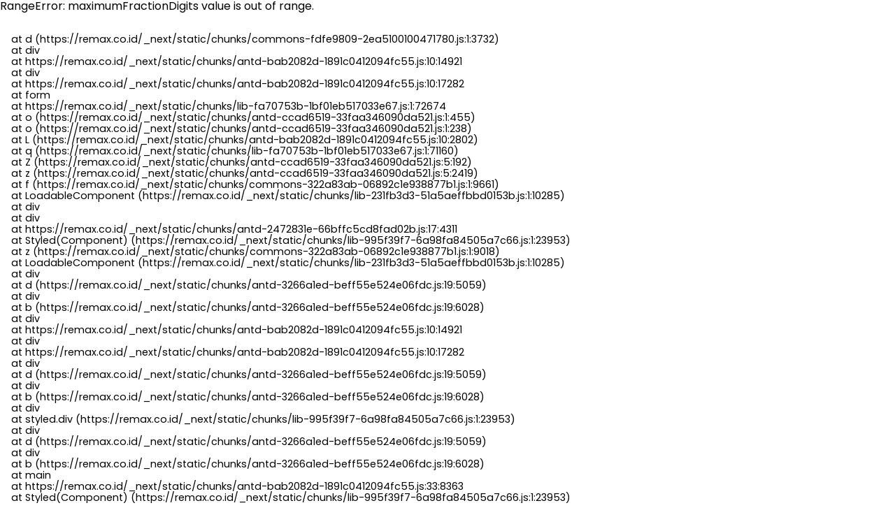

--- FILE ---
content_type: text/html; charset=utf-8
request_url: https://remax.co.id/properties/dijual-apartemen-educity-24S09275
body_size: 56196
content:
<!DOCTYPE html><html lang="id" data-critters-container><head><meta name="viewport" content="width=device-width"><meta name="robots" content="index, follow"><meta charset="UTF-8"><meta property="og:type" content="Website"><meta property="og:site_name" content="REMAX Indonesia"><meta property="og:twitter:card" content="Summary"><meta property="og:twitter:site" content="@REMAX_INDONESIA"><script type="application/ld+json">{"@context":"https://schema.org","@type":"Organization","name":"REMAX Indonesia","alternateName":"Remax.co.id","url":"https://remax.co.id/","logo":"https://remax.co.id/favicon.ico","contactPoint":{"@type":"ContactPoint","telephone":"02215151393","contactType":"customer service","areaServed":"ID","availableLanguage":"Indonesian"},"sameAs":["https://twitter.com/REMAX_INDONESIA","https://www.linkedin.com/company/remax-indonesia/about/","https://www.facebook.com/remaxindo/","https://www.instagram.com/remaxindonesia/","https://remax.co.id/","https://www.youtube.com/channel/UCsTYZhXn2AY0mitdUl1Imtw"]}</script><title>Dijual Apartemen Educity Priceston | REMAX Indonesia</title><meta name="description" content="Dijual Apartemen Educity PricestonLokasi Nyaman Dan AsriLokasi StrategisSiap HuniSHM"><meta property="og:title" content="Dijual Apartemen Educity Priceston | REMAX Indonesia"><meta name="og:description" content="Dijual Apartemen Educity PricestonLokasi Nyaman Dan AsriLokasi StrategisSiap HuniSHM"><link rel="canonical" href="https://remax.co.id/properties/dijual-apartemen-educity-24S09275"><meta property="og:twitter:title" content="Dijual Apartemen Educity Priceston | REMAX Indonesia"><meta property="og:twitter:description" content="Dijual Apartemen Educity PricestonLokasi Nyaman Dan AsriLokasi StrategisSiap HuniSHM"><meta property="og:url" content="https://remax.co.id/properties/dijual-apartemen-educity-24S09275"><meta property="og:locale" content="id_ID"><meta name="msapplication-TileImage" content="https://remax-files-pr0d.s3.ap-southeast-1.amazonaws.com/remax/listing/5ae69637-4d5b-456f-8669-7a9aa0f5d50b.jpg"><meta property="og:image" content="https://remax-files-pr0d.s3.ap-southeast-1.amazonaws.com/remax/listing/5ae69637-4d5b-456f-8669-7a9aa0f5d50b.jpg"><meta property="og:type" content="website"><meta property="og:image:type" content="image/jpeg"><meta property="og:image:width" content="300"><meta property="og:image:height" content="300"><meta name="next-head-count" content="23"><link rel="icon" href="/favicon.ico"><meta name="theme-color" content="#000000"><link rel="apple-touch-icon" href="/apple-touch-icon.png"><link rel="preload" href="/fonts/PlayfairDisplay-Bold.ttf" as="font" type="font/ttf" crossorigin="anonymous"><link rel="preload" href="/fonts/PlayfairDisplay-Regular.ttf" as="font" type="font/ttf" crossorigin="anonymous"><link rel="dns-prefetch" href="//qbit-tech.sgp1.digitaloceanspaces.com"><link rel="dns-prefetch" href="//rem4xpro.sgp1.digitaloceanspaces.com"><link rel="dns-prefetch" href="//i.ytimg.com"><link rel="preconnect" href="https://fonts.googleapis.com"><link rel="preconnect" href="https://fonts.gstatic.com" crossorigin="anonymous"><link rel="preload" href="/_next/static/media/eb4f1b6d5d4eda2a-s.p.ttf" as="font" type="font/ttf" crossorigin="anonymous" data-next-font="size-adjust"><link rel="preload" href="/_next/static/media/cea469fa2abba01e-s.p.ttf" as="font" type="font/ttf" crossorigin="anonymous" data-next-font="size-adjust"><script defer nomodule src="/_next/static/chunks/polyfills-c67a75d1b6f99dc8.js"></script><script src="/_next/static/chunks/webpack-de9a65775ef00c9e.js" defer></script><script src="/_next/static/chunks/framework-1a23cf8f74dc0f85.js" defer></script><script src="/_next/static/chunks/lib-488e6a82-7846763ee0d0bae6.js" defer></script><script src="/_next/static/chunks/lib-42193c25-c903699375ecb948.js" defer></script><script src="/_next/static/chunks/lib-aacc2dbb-580d901bc96175a2.js" defer></script><script src="/_next/static/chunks/lib-406ec44c-3a53a5ce18bfebac.js" defer></script><script src="/_next/static/chunks/lib-2b927e7d-c743921b39d9aa79.js" defer></script><script src="/_next/static/chunks/lib-bc050c32-68e6764d7582034c.js" defer></script><script src="/_next/static/chunks/lib-37a93c5f-e055c1ae7e49d01a.js" defer></script><script src="/_next/static/chunks/lib-b49fab05-8e30479cda482ae8.js" defer></script><script src="/_next/static/chunks/lib-c5c6856a-330c57af49c9e6fc.js" defer></script><script src="/_next/static/chunks/lib-9ce36136-d29baecbdb50a5e2.js" defer></script><script src="/_next/static/chunks/lib-231fb3d3-51a5aeffbbd0153b.js" defer></script><script src="/_next/static/chunks/lib-76e2a1ef-dd540d7c201920b6.js" defer></script><script src="/_next/static/chunks/lib-fa70753b-1bf01eb517033e67.js" defer></script><script src="/_next/static/chunks/lib-3d49f232-c3eda9b3c17ce89f.js" defer></script><script src="/_next/static/chunks/lib-c0cd4ed9-d3bc8a6edb21fdab.js" defer></script><script src="/_next/static/chunks/lib-3c0391cd-e1b168326f0b3f89.js" defer></script><script src="/_next/static/chunks/lib-8ed7246e-48abbca86e6e6547.js" defer></script><script src="/_next/static/chunks/lib-aa4a13c5-59ff75dd3c74ce2f.js" defer></script><script src="/_next/static/chunks/lib-36153c38-8b6d54fbcda70c84.js" defer></script><script src="/_next/static/chunks/lib-5c841445-d8834693ad76fa58.js" defer></script><script src="/_next/static/chunks/lib-ad61b67c-e7cff0914e0f2f4a.js" defer></script><script src="/_next/static/chunks/lib-995f39f7-6a98fa84505a7c66.js" defer></script><script src="/_next/static/chunks/lib-eb2fbf4c-e74f1e98947ee274.js" defer></script><script src="/_next/static/chunks/main-303022c2b0798e6b.js" defer></script><script src="/_next/static/chunks/antd-2472831e-66bffc5cd8fad02b.js" defer></script><script src="/_next/static/chunks/antd-ccad6519-33faa346090da521.js" defer></script><script src="/_next/static/chunks/antd-bab2082d-1891c0412094fc55.js" defer></script><script src="/_next/static/chunks/antd-efa08ded-99aec2b12ab9fa45.js" defer></script><script src="/_next/static/chunks/antd-294bba91-67a9a7f25e319d5d.js" defer></script><script src="/_next/static/chunks/antd-0d38b6bc-3b67a011091bdce1.js" defer></script><script src="/_next/static/chunks/antd-3266a1ed-beff55e524e06fdc.js" defer></script><script src="/_next/static/chunks/antd-b7fda592-0f12e175c0623390.js" defer></script><script src="/_next/static/chunks/antd-375f3793-0f7b9220ebdf9ffd.js" defer></script><script src="/_next/static/chunks/antd-430b187e-12f644c003d68b69.js" defer></script><script src="/_next/static/chunks/antd-f7c3d454-a0a13827a8da06b9.js" defer></script><script src="/_next/static/chunks/utils-c0d76f48-5d19d6b2ce7597f7.js" defer></script><script src="/_next/static/chunks/utils-756fb385-58eab0f92575f145.js" defer></script><script src="/_next/static/chunks/utils-a066095a-9358b773689f4d3f.js" defer></script><script src="/_next/static/chunks/utils-0bc5b059-3aecf3f048d5e49b.js" defer></script><script src="/_next/static/chunks/utils-6b948b9f-5b0d72348a56800a.js" defer></script><script src="/_next/static/chunks/ui-fc104530-6b332e55a83bd158.js" defer></script><script src="/_next/static/chunks/ui-499942d9-523e055326ab420c.js" defer></script><script src="/_next/static/chunks/ui-8827cc06-28b8642faa84b7bc.js" defer></script><script src="/_next/static/chunks/ui-6391b56b-0cf8f1c8a7ba5038.js" defer></script><script src="/_next/static/chunks/ui-f21610d4-9bfab7167138473a.js" defer></script><script src="/_next/static/chunks/pages/_app-38c334dba39e1c86.js" defer></script><script src="/_next/static/chunks/maps-73441fd84f1083f8.js" defer></script><script src="/_next/static/chunks/commons-1d580eb1-21d0daac98f3b67a.js" defer></script><script src="/_next/static/chunks/commons-f6a29480-c676b231656dff74.js" defer></script><script src="/_next/static/chunks/commons-fdfe9809-2ea5100100471780.js" defer></script><script src="/_next/static/chunks/commons-da5e6d1d-7b098d99537cc155.js" defer></script><script src="/_next/static/chunks/commons-322a83ab-06892c1e938877b1.js" defer></script><script src="/_next/static/chunks/commons-5ae19a4b-73985d870df0d65e.js" defer></script><script src="/_next/static/chunks/commons-a0aa4a0a-021d89cbd2fb0e20.js" defer></script><script src="/_next/static/chunks/commons-d9058580-a75b3d6ebe21309a.js" defer></script><script src="/_next/static/chunks/commons-b35596cd-c5e6225aea2e86ca.js" defer></script><script src="/_next/static/chunks/commons-d87c119a-de5374584f3fefb8.js" defer></script><script src="/_next/static/chunks/pages/properties/%5BsellOrRent%5D-256eca7ece17d82d.js" defer></script><script src="/_next/static/KLX9SjvCjepBIS68Uo_Pc/_buildManifest.js" defer></script><script src="/_next/static/KLX9SjvCjepBIS68Uo_Pc/_ssgManifest.js" defer></script><style>:root{--swiper-theme-color:#007aff}body,html{width:100%;height:100%}*,:after,:before{box-sizing:border-box}html{font-family:sans-serif;line-height:1.15;-webkit-text-size-adjust:100%;-ms-text-size-adjust:100%;-ms-overflow-style:scrollbar;-webkit-tap-highlight-color:rgba(0,0,0,0)}body{margin:0}h1,h2,h4{margin-top:0;margin-bottom:.5em;font-weight:500}p{margin-top:0}p{margin-bottom:1em}ol{margin-top:0;margin-bottom:1em}b,strong{font-weight:bolder}sup{position:relative;font-size:75%;line-height:0;vertical-align:baseline}sup{top:-.5em}img{vertical-align:middle;border-style:none}a,button{touch-action:manipulation}button{margin:0;color:inherit;font-size:inherit;font-family:inherit;line-height:inherit}button{overflow:visible}button{text-transform:none}button,html [type=button]{-webkit-appearance:button}[type=button]::-moz-focus-inner,button::-moz-focus-inner{padding:0;border-style:none}*{font-family:Poppins,sans-serif}:root{--yarl__portal_zindex:9998}body,html{overflow-x:hidden}body{scrollbar-gutter:stable}img{max-width:100%;max-height:100%}.text-secondary{color:#1a3668!important}.center{text-align:center}.ant-space-vertical{width:100%}.ant-btn-primary{box-shadow:none}.listing-specs .listing-spec{display:grid;grid-template-columns:24px 180px 10px auto;grid-gap:2px;gap:2px;align-items:flex-start;margin-bottom:5px}.listing-image-grid{display:grid;grid-gap:10px;gap:10px;grid-template-columns:80fr 20fr;grid-template-rows:150px 150px 150px 150px;grid-template-areas:"img1 img2" "img1 img3" "img1 img4" "img1 img5"}.listing-image-grid.listing-image-1{grid-template-areas:"img1";grid-template-columns:100fr;grid-template-rows:300px}@media screen and (min-width:768px){.listing-image-grid.listing-image-1{grid-template-rows:600px}}.listing-image-grid .listing-image-item{position:relative;height:100%;width:100%;cursor:pointer}.listing-image-grid .listing-image-item img{object-fit:cover;height:100%;width:100%;object-position:center}.listing-image-grid .listing-image-item:first-child{grid-area:img1}.listing-description{color:#121212;font-size:14px}.listing-description *{margin:0!important}</style><link rel="stylesheet" href="/_next/static/css/cc12112da45c1b25.css" data-n-g media="print" onload="this.media='all'"><noscript><link rel="stylesheet" href="/_next/static/css/cc12112da45c1b25.css" data-n-g media="print" onload="this.media='all'"></noscript><link rel="stylesheet" href="/_next/static/css/98a03004dee9cd04.css" data-n-g media="print" onload="this.media='all'"><noscript><link rel="stylesheet" href="/_next/static/css/98a03004dee9cd04.css" data-n-g media="print" onload="this.media='all'"></noscript><noscript data-n-css></noscript><script></script><style data-token-hash="dupj7l" data-css-hash="1p5fpk2">.anticon{display:inline-flex;align-items:center;color:inherit;font-style:normal;line-height:0;text-align:center;text-transform:none;vertical-align:-0.125em;text-rendering:optimizeLegibility;-webkit-font-smoothing:antialiased;-moz-osx-font-smoothing:grayscale;}.anticon >*{line-height:1;}.anticon svg{display:inline-block;}.anticon .anticon .anticon-icon{display:block;}</style><style data-token-hash="2k7rj9" data-css-hash="il6ein">:where(.css-recdko) a{color:#1677ff;text-decoration:none;background-color:transparent;outline:none;cursor:pointer;transition:color 0.3s;-webkit-text-decoration-skip:objects;}:where(.css-recdko) a:hover{color:#69b1ff;}:where(.css-recdko) a:active{color:#0958d9;}:where(.css-recdko) a:active,:where(.css-recdko) a:hover{text-decoration:none;outline:0;}:where(.css-recdko) a:focus{text-decoration:none;outline:0;}:where(.css-recdko) a[disabled]{color:rgba(0, 0, 0, 0.25);cursor:not-allowed;}</style><style data-token-hash="2k7rj9" data-css-hash="x6vaf1">:where(.css-recdko)[class^="ant-app"],:where(.css-recdko)[class*=" ant-app"]{font-family:Poppins;font-size:14px;box-sizing:border-box;}:where(.css-recdko)[class^="ant-app"]::before,:where(.css-recdko)[class*=" ant-app"]::before,:where(.css-recdko)[class^="ant-app"]::after,:where(.css-recdko)[class*=" ant-app"]::after{box-sizing:border-box;}:where(.css-recdko)[class^="ant-app"] [class^="ant-app"],:where(.css-recdko)[class*=" ant-app"] [class^="ant-app"],:where(.css-recdko)[class^="ant-app"] [class*=" ant-app"],:where(.css-recdko)[class*=" ant-app"] [class*=" ant-app"]{box-sizing:border-box;}:where(.css-recdko)[class^="ant-app"] [class^="ant-app"]::before,:where(.css-recdko)[class*=" ant-app"] [class^="ant-app"]::before,:where(.css-recdko)[class^="ant-app"] [class*=" ant-app"]::before,:where(.css-recdko)[class*=" ant-app"] [class*=" ant-app"]::before,:where(.css-recdko)[class^="ant-app"] [class^="ant-app"]::after,:where(.css-recdko)[class*=" ant-app"] [class^="ant-app"]::after,:where(.css-recdko)[class^="ant-app"] [class*=" ant-app"]::after,:where(.css-recdko)[class*=" ant-app"] [class*=" ant-app"]::after{box-sizing:border-box;}:where(.css-recdko).ant-app{color:#121212;font-size:14px;line-height:1.5;font-family:Poppins;}</style><style data-token-hash="2k7rj9" data-css-hash="jq6cf6">:where(.css-recdko)[class^="ant-message"],:where(.css-recdko)[class*=" ant-message"]{font-family:Poppins;font-size:14px;box-sizing:border-box;}:where(.css-recdko)[class^="ant-message"]::before,:where(.css-recdko)[class*=" ant-message"]::before,:where(.css-recdko)[class^="ant-message"]::after,:where(.css-recdko)[class*=" ant-message"]::after{box-sizing:border-box;}:where(.css-recdko)[class^="ant-message"] [class^="ant-message"],:where(.css-recdko)[class*=" ant-message"] [class^="ant-message"],:where(.css-recdko)[class^="ant-message"] [class*=" ant-message"],:where(.css-recdko)[class*=" ant-message"] [class*=" ant-message"]{box-sizing:border-box;}:where(.css-recdko)[class^="ant-message"] [class^="ant-message"]::before,:where(.css-recdko)[class*=" ant-message"] [class^="ant-message"]::before,:where(.css-recdko)[class^="ant-message"] [class*=" ant-message"]::before,:where(.css-recdko)[class*=" ant-message"] [class*=" ant-message"]::before,:where(.css-recdko)[class^="ant-message"] [class^="ant-message"]::after,:where(.css-recdko)[class*=" ant-message"] [class^="ant-message"]::after,:where(.css-recdko)[class^="ant-message"] [class*=" ant-message"]::after,:where(.css-recdko)[class*=" ant-message"] [class*=" ant-message"]::after{box-sizing:border-box;}:where(.css-recdko).ant-message{box-sizing:border-box;margin:0;padding:0;color:#121212;font-size:14px;line-height:1.5;list-style:none;font-family:Poppins;position:fixed;top:8px;width:100%;pointer-events:none;z-index:1010;}:where(.css-recdko).ant-message .ant-message-move-up{animation-fill-mode:forwards;}:where(.css-recdko).ant-message .ant-message-move-up-appear,:where(.css-recdko).ant-message .ant-message-move-up-enter{animation-name:css-recdko-MessageMoveIn;animation-duration:0.3s;animation-play-state:paused;animation-timing-function:cubic-bezier(0.78, 0.14, 0.15, 0.86);}:where(.css-recdko).ant-message .ant-message-move-up-appear.ant-message-move-up-appear-active,:where(.css-recdko).ant-message .ant-message-move-up-enter.ant-message-move-up-enter-active{animation-play-state:running;}:where(.css-recdko).ant-message .ant-message-move-up-leave{animation-name:css-recdko-MessageMoveOut;animation-duration:0.3s;animation-play-state:paused;animation-timing-function:cubic-bezier(0.78, 0.14, 0.15, 0.86);}:where(.css-recdko).ant-message .ant-message-move-up-leave.ant-message-move-up-leave-active{animation-play-state:running;}:where(.css-recdko).ant-message-rtl{direction:rtl;}:where(.css-recdko).ant-message-rtl span{direction:rtl;}:where(.css-recdko).ant-message-notice{padding:8px;text-align:center;}:where(.css-recdko).ant-message-notice .ant-message-custom-content>.anticon{vertical-align:text-bottom;margin-inline-end:8px;font-size:16px;}:where(.css-recdko).ant-message-notice .ant-message-notice-content{display:inline-block;padding:14.5px 12px;background:#ffffff;border-radius:8px;box-shadow:0 6px 16px 0 rgba(0, 0, 0, 0.08),0 3px 6px -4px rgba(0, 0, 0, 0.12),0 9px 28px 8px rgba(0, 0, 0, 0.05);pointer-events:all;}:where(.css-recdko).ant-message-notice .ant-message-success>.anticon{color:#52c41a;}:where(.css-recdko).ant-message-notice .ant-message-error>.anticon{color:#dc1b2e;}:where(.css-recdko).ant-message-notice .ant-message-warning>.anticon{color:#faad14;}:where(.css-recdko).ant-message-notice .ant-message-info>.anticon,:where(.css-recdko).ant-message-notice .ant-message-loading>.anticon{color:#1677ff;}:where(.css-recdko).ant-message-notice-pure-panel{padding:0;text-align:start;}</style><style data-token-hash="2k7rj9" data-css-hash="dme5fu">:where(.css-recdko)[class^="ant-notification"],:where(.css-recdko)[class*=" ant-notification"]{font-family:Poppins;font-size:14px;box-sizing:border-box;}:where(.css-recdko)[class^="ant-notification"]::before,:where(.css-recdko)[class*=" ant-notification"]::before,:where(.css-recdko)[class^="ant-notification"]::after,:where(.css-recdko)[class*=" ant-notification"]::after{box-sizing:border-box;}:where(.css-recdko)[class^="ant-notification"] [class^="ant-notification"],:where(.css-recdko)[class*=" ant-notification"] [class^="ant-notification"],:where(.css-recdko)[class^="ant-notification"] [class*=" ant-notification"],:where(.css-recdko)[class*=" ant-notification"] [class*=" ant-notification"]{box-sizing:border-box;}:where(.css-recdko)[class^="ant-notification"] [class^="ant-notification"]::before,:where(.css-recdko)[class*=" ant-notification"] [class^="ant-notification"]::before,:where(.css-recdko)[class^="ant-notification"] [class*=" ant-notification"]::before,:where(.css-recdko)[class*=" ant-notification"] [class*=" ant-notification"]::before,:where(.css-recdko)[class^="ant-notification"] [class^="ant-notification"]::after,:where(.css-recdko)[class*=" ant-notification"] [class^="ant-notification"]::after,:where(.css-recdko)[class^="ant-notification"] [class*=" ant-notification"]::after,:where(.css-recdko)[class*=" ant-notification"] [class*=" ant-notification"]::after{box-sizing:border-box;}:where(.css-recdko).ant-notification{box-sizing:border-box;margin:0;padding:0;color:#121212;font-size:14px;line-height:1.5;list-style:none;font-family:Poppins;position:fixed;z-index:1050;margin-inline-end:24px;}:where(.css-recdko).ant-notification .ant-notification-hook-holder{position:relative;}:where(.css-recdko).ant-notification.ant-notification-top,:where(.css-recdko).ant-notification.ant-notification-bottom{margin-inline:0;}:where(.css-recdko).ant-notification.ant-notification-topLeft,:where(.css-recdko).ant-notification.ant-notification-bottomLeft{margin-inline-end:0;margin-inline-start:24px;}:where(.css-recdko).ant-notification.ant-notification-topLeft .ant-notification-fade-enter.ant-notification-fade-enter-active,:where(.css-recdko).ant-notification.ant-notification-bottomLeft .ant-notification-fade-enter.ant-notification-fade-enter-active,:where(.css-recdko).ant-notification.ant-notification-topLeft .ant-notification-fade-appear.ant-notification-fade-appear-active,:where(.css-recdko).ant-notification.ant-notification-bottomLeft .ant-notification-fade-appear.ant-notification-fade-appear-active{animation-name:css-recdko-antNotificationLeftFadeIn;}:where(.css-recdko).ant-notification .ant-notification-fade-enter,:where(.css-recdko).ant-notification .ant-notification-fade-appear{animation-duration:0.2s;animation-timing-function:cubic-bezier(0.645, 0.045, 0.355, 1);animation-fill-mode:both;opacity:0;animation-play-state:paused;}:where(.css-recdko).ant-notification .ant-notification-fade-leave{animation-timing-function:cubic-bezier(0.645, 0.045, 0.355, 1);animation-fill-mode:both;animation-duration:0.2s;animation-play-state:paused;}:where(.css-recdko).ant-notification .ant-notification-fade-enter.ant-notification-fade-enter-active,:where(.css-recdko).ant-notification .ant-notification-fade-appear.ant-notification-fade-appear-active{animation-name:css-recdko-antNotificationFadeIn;animation-play-state:running;}:where(.css-recdko).ant-notification .ant-notification-fade-leave.ant-notification-fade-leave-active{animation-name:css-recdko-antNotificationFadeOut;animation-play-state:running;}:where(.css-recdko).ant-notification.ant-notification-top .ant-notification-fade-enter.ant-notification-fade-enter-active,:where(.css-recdko).ant-notification.ant-notification-top .ant-notification-fade-appear.ant-notification-fade-appear-active{animation-name:css-recdko-antNotificationTopFadeIn;}:where(.css-recdko).ant-notification.ant-notification-bottom .ant-notification-fade-enter.ant-notification-fade-enter-active,:where(.css-recdko).ant-notification.ant-notification-bottom .ant-notification-fade-appear.ant-notification-fade-appear-active{animation-name:css-recdko-antNotificationBottomFadeIn;}:where(.css-recdko).ant-notification-rtl{direction:rtl;}:where(.css-recdko).ant-notification-rtl .ant-notification-notice-btn{float:left;}:where(.css-recdko).ant-notification-notice{position:relative;width:384px;max-width:calc(100vw - 48px);margin-bottom:16px;margin-inline-start:auto;padding:20px 24px;overflow:hidden;line-height:1.5;word-wrap:break-word;background:#ffffff;border-radius:8px;box-shadow:0 6px 16px 0 rgba(0, 0, 0, 0.08),0 3px 6px -4px rgba(0, 0, 0, 0.12),0 9px 28px 8px rgba(0, 0, 0, 0.05);}:where(.css-recdko).ant-notification-notice .ant-notification-close-icon{font-size:14px;cursor:pointer;}:where(.css-recdko).ant-notification-notice .ant-notification-notice-message{margin-bottom:8px;color:#121212;font-size:16px;line-height:1.5;}:where(.css-recdko).ant-notification-notice .ant-notification-notice-description{font-size:14px;}:where(.css-recdko).ant-notification-notice.ant-notification-notice-closable .ant-notification-notice-message{padding-inline-end:24px;}:where(.css-recdko).ant-notification-notice .ant-notification-notice-with-icon .ant-notification-notice-message{margin-bottom:8px;margin-inline-start:36px;font-size:16px;}:where(.css-recdko).ant-notification-notice .ant-notification-notice-with-icon .ant-notification-notice-description{margin-inline-start:36px;font-size:14px;}:where(.css-recdko).ant-notification-notice .ant-notification-notice-icon{position:absolute;font-size:24px;line-height:0;}:where(.css-recdko).ant-notification-notice .ant-notification-notice-icon-success.anticon{color:#52c41a;}:where(.css-recdko).ant-notification-notice .ant-notification-notice-icon-info.anticon{color:#1677ff;}:where(.css-recdko).ant-notification-notice .ant-notification-notice-icon-warning.anticon{color:#faad14;}:where(.css-recdko).ant-notification-notice .ant-notification-notice-icon-error.anticon{color:#dc1b2e;}:where(.css-recdko).ant-notification-notice .ant-notification-notice-close{position:absolute;top:20px;inset-inline-end:24px;color:rgba(0, 0, 0, 0.45);outline:none;width:27.500000000000004px;height:27.500000000000004px;border-radius:4px;transition:background-color 0.2s,color 0.2s;display:flex;align-items:center;justify-content:center;}:where(.css-recdko).ant-notification-notice .ant-notification-notice-close:hover{color:#121212;background-color:rgba(0, 0, 0, 0.06);}:where(.css-recdko).ant-notification-notice .ant-notification-notice-btn{float:right;margin-top:12px;}:where(.css-recdko).ant-notification-notice-pure-panel{margin:0;}</style><style data-token-hash="2k7rj9" data-css-hash="1hzp2l8">:where(.css-recdko)[class^="ant-layout"],:where(.css-recdko)[class*=" ant-layout"]{font-family:Poppins;font-size:14px;box-sizing:border-box;}:where(.css-recdko)[class^="ant-layout"]::before,:where(.css-recdko)[class*=" ant-layout"]::before,:where(.css-recdko)[class^="ant-layout"]::after,:where(.css-recdko)[class*=" ant-layout"]::after{box-sizing:border-box;}:where(.css-recdko)[class^="ant-layout"] [class^="ant-layout"],:where(.css-recdko)[class*=" ant-layout"] [class^="ant-layout"],:where(.css-recdko)[class^="ant-layout"] [class*=" ant-layout"],:where(.css-recdko)[class*=" ant-layout"] [class*=" ant-layout"]{box-sizing:border-box;}:where(.css-recdko)[class^="ant-layout"] [class^="ant-layout"]::before,:where(.css-recdko)[class*=" ant-layout"] [class^="ant-layout"]::before,:where(.css-recdko)[class^="ant-layout"] [class*=" ant-layout"]::before,:where(.css-recdko)[class*=" ant-layout"] [class*=" ant-layout"]::before,:where(.css-recdko)[class^="ant-layout"] [class^="ant-layout"]::after,:where(.css-recdko)[class*=" ant-layout"] [class^="ant-layout"]::after,:where(.css-recdko)[class^="ant-layout"] [class*=" ant-layout"]::after,:where(.css-recdko)[class*=" ant-layout"] [class*=" ant-layout"]::after{box-sizing:border-box;}:where(.css-recdko).ant-layout{display:flex;flex:auto;flex-direction:column;min-height:0;background:#FFFFFF;}:where(.css-recdko).ant-layout,:where(.css-recdko).ant-layout *{box-sizing:border-box;}:where(.css-recdko).ant-layout.ant-layout-has-sider{flex-direction:row;}:where(.css-recdko).ant-layout.ant-layout-has-sider >.ant-layout,:where(.css-recdko).ant-layout.ant-layout-has-sider >.ant-layout-content{width:0;}:where(.css-recdko).ant-layout .ant-layout-header,:where(.css-recdko).ant-layout.ant-layout-footer{flex:0 0 auto;}:where(.css-recdko).ant-layout .ant-layout-sider{position:relative;min-width:0;background:#001529;transition:all 0.2s;}:where(.css-recdko).ant-layout .ant-layout-sider-children{height:100%;margin-top:-0.1px;padding-top:0.1px;}:where(.css-recdko).ant-layout .ant-layout-sider-children .ant-menu.ant-menu-inline-collapsed{width:auto;}:where(.css-recdko).ant-layout .ant-layout-sider-has-trigger{padding-bottom:58px;}:where(.css-recdko).ant-layout .ant-layout-sider-right{order:1;}:where(.css-recdko).ant-layout .ant-layout-sider-trigger{position:fixed;bottom:0;z-index:1;height:58px;color:#fff;line-height:58px;text-align:center;background:#002140;cursor:pointer;transition:all 0.2s;}:where(.css-recdko).ant-layout .ant-layout-sider-zero-width >*{overflow:hidden;}:where(.css-recdko).ant-layout .ant-layout-sider-zero-width-trigger{position:absolute;top:80px;inset-inline-end:-50px;z-index:1;width:50px;height:50px;color:#fff;font-size:20px;display:flex;align-items:center;justify-content:center;background:#001529;border-start-start-radius:0;border-start-end-radius:6px;border-end-end-radius:6px;border-end-start-radius:0;cursor:pointer;transition:background 0.3s ease;}:where(.css-recdko).ant-layout .ant-layout-sider-zero-width-trigger::after{position:absolute;inset:0;background:transparent;transition:all 0.3s;content:"";}:where(.css-recdko).ant-layout .ant-layout-sider-zero-width-trigger:hover::after{background:rgba(255, 255, 255, 0.2);}:where(.css-recdko).ant-layout .ant-layout-sider-zero-width-trigger-right{inset-inline-start:-50px;border-start-start-radius:6px;border-start-end-radius:0;border-end-end-radius:0;border-end-start-radius:6px;}:where(.css-recdko).ant-layout .ant-layout-sider-light{background:#ffffff;}:where(.css-recdko).ant-layout .ant-layout-sider-light .ant-layout-sider-trigger{color:#121212;background:#ffffff;}:where(.css-recdko).ant-layout .ant-layout-sider-light .ant-layout-sider-zero-width-trigger{color:#121212;background:#ffffff;border:1px solid #FFFFFF;border-inline-start:0;}:where(.css-recdko).ant-layout-rtl{direction:rtl;}:where(.css-recdko).ant-layout-header{height:80px;padding-inline:62.5px;color:#121212;line-height:80px;background:#001529;}:where(.css-recdko).ant-layout-header .ant-menu{line-height:inherit;}:where(.css-recdko).ant-layout-footer{padding:30px 62.5px;color:#121212;font-size:14px;background:#FFFFFF;}:where(.css-recdko).ant-layout-content{flex:auto;min-height:0;}</style><style data-token-hash="2k7rj9" data-css-hash="d4tg4o">:where(.css-recdko)[class^="ant-drawer"],:where(.css-recdko)[class*=" ant-drawer"]{font-family:Poppins;font-size:14px;box-sizing:border-box;}:where(.css-recdko)[class^="ant-drawer"]::before,:where(.css-recdko)[class*=" ant-drawer"]::before,:where(.css-recdko)[class^="ant-drawer"]::after,:where(.css-recdko)[class*=" ant-drawer"]::after{box-sizing:border-box;}:where(.css-recdko)[class^="ant-drawer"] [class^="ant-drawer"],:where(.css-recdko)[class*=" ant-drawer"] [class^="ant-drawer"],:where(.css-recdko)[class^="ant-drawer"] [class*=" ant-drawer"],:where(.css-recdko)[class*=" ant-drawer"] [class*=" ant-drawer"]{box-sizing:border-box;}:where(.css-recdko)[class^="ant-drawer"] [class^="ant-drawer"]::before,:where(.css-recdko)[class*=" ant-drawer"] [class^="ant-drawer"]::before,:where(.css-recdko)[class^="ant-drawer"] [class*=" ant-drawer"]::before,:where(.css-recdko)[class*=" ant-drawer"] [class*=" ant-drawer"]::before,:where(.css-recdko)[class^="ant-drawer"] [class^="ant-drawer"]::after,:where(.css-recdko)[class*=" ant-drawer"] [class^="ant-drawer"]::after,:where(.css-recdko)[class^="ant-drawer"] [class*=" ant-drawer"]::after,:where(.css-recdko)[class*=" ant-drawer"] [class*=" ant-drawer"]::after{box-sizing:border-box;}:where(.css-recdko).ant-drawer{position:fixed;inset:0;z-index:1000;pointer-events:none;}:where(.css-recdko).ant-drawer-pure{position:relative;background:#ffffff;}:where(.css-recdko).ant-drawer-pure.ant-drawer-left{box-shadow:6px 0 16px 0 rgba(0, 0, 0, 0.08),3px 0 6px -4px rgba(0, 0, 0, 0.12),9px 0 28px 8px rgba(0, 0, 0, 0.05);}:where(.css-recdko).ant-drawer-pure.ant-drawer-right{box-shadow:-6px 0 16px 0 rgba(0, 0, 0, 0.08),-3px 0 6px -4px rgba(0, 0, 0, 0.12),-9px 0 28px 8px rgba(0, 0, 0, 0.05);}:where(.css-recdko).ant-drawer-pure.ant-drawer-top{box-shadow:0 6px 16px 0 rgba(0, 0, 0, 0.08),0 3px 6px -4px rgba(0, 0, 0, 0.12),0 9px 28px 8px rgba(0, 0, 0, 0.05);}:where(.css-recdko).ant-drawer-pure.ant-drawer-bottom{box-shadow:0 -6px 16px 0 rgba(0, 0, 0, 0.08),0 -3px 6px -4px rgba(0, 0, 0, 0.12),0 -9px 28px 8px rgba(0, 0, 0, 0.05);}:where(.css-recdko).ant-drawer-inline{position:absolute;}:where(.css-recdko).ant-drawer .ant-drawer-mask{position:absolute;inset:0;z-index:1000;background:rgba(0, 0, 0, 0.45);pointer-events:auto;}:where(.css-recdko).ant-drawer .ant-drawer-content-wrapper{position:absolute;z-index:1000;transition:all 0.3s;}:where(.css-recdko).ant-drawer .ant-drawer-content-wrapper-hidden{display:none;}:where(.css-recdko).ant-drawer-left>.ant-drawer-content-wrapper{top:0;bottom:0;left:0;box-shadow:6px 0 16px 0 rgba(0, 0, 0, 0.08),3px 0 6px -4px rgba(0, 0, 0, 0.12),9px 0 28px 8px rgba(0, 0, 0, 0.05);}:where(.css-recdko).ant-drawer-right>.ant-drawer-content-wrapper{top:0;right:0;bottom:0;box-shadow:-6px 0 16px 0 rgba(0, 0, 0, 0.08),-3px 0 6px -4px rgba(0, 0, 0, 0.12),-9px 0 28px 8px rgba(0, 0, 0, 0.05);}:where(.css-recdko).ant-drawer-top>.ant-drawer-content-wrapper{top:0;inset-inline:0;box-shadow:0 6px 16px 0 rgba(0, 0, 0, 0.08),0 3px 6px -4px rgba(0, 0, 0, 0.12),0 9px 28px 8px rgba(0, 0, 0, 0.05);}:where(.css-recdko).ant-drawer-bottom>.ant-drawer-content-wrapper{bottom:0;inset-inline:0;box-shadow:0 -6px 16px 0 rgba(0, 0, 0, 0.08),0 -3px 6px -4px rgba(0, 0, 0, 0.12),0 -9px 28px 8px rgba(0, 0, 0, 0.05);}:where(.css-recdko).ant-drawer .ant-drawer-content{width:100%;height:100%;overflow:auto;background:#ffffff;pointer-events:auto;}:where(.css-recdko).ant-drawer .ant-drawer-wrapper-body{display:flex;flex-direction:column;width:100%;height:100%;}:where(.css-recdko).ant-drawer .ant-drawer-header{display:flex;flex:0;align-items:center;padding:16px 24px;font-size:16px;line-height:1.5;border-bottom:1px solid rgba(8, 55, 87, 0.19);}:where(.css-recdko).ant-drawer .ant-drawer-header-title{display:flex;flex:1;align-items:center;min-width:0;min-height:0;}:where(.css-recdko).ant-drawer .ant-drawer-extra{flex:none;}:where(.css-recdko).ant-drawer .ant-drawer-close{display:inline-block;margin-inline-end:12px;color:rgba(0, 0, 0, 0.45);font-weight:600;font-size:16px;font-style:normal;line-height:1;text-align:center;text-transform:none;text-decoration:none;background:transparent;border:0;outline:0;cursor:pointer;transition:color 0.2s;text-rendering:auto;}:where(.css-recdko).ant-drawer .ant-drawer-close:focus,:where(.css-recdko).ant-drawer .ant-drawer-close:hover{color:#121212;text-decoration:none;}:where(.css-recdko).ant-drawer .ant-drawer-title{flex:1;margin:0;color:#121212;font-weight:600;font-size:16px;line-height:1.5;}:where(.css-recdko).ant-drawer .ant-drawer-body{flex:1;min-width:0;min-height:0;padding:24px;overflow:auto;}:where(.css-recdko).ant-drawer .ant-drawer-footer{flex-shrink:0;padding:8px 16px;border-top:1px solid rgba(8, 55, 87, 0.19);}:where(.css-recdko).ant-drawer-rtl{direction:rtl;}:where(.css-recdko).ant-drawer .ant-drawer-mask-motion-enter-active,:where(.css-recdko).ant-drawer .ant-drawer-mask-motion-appear-active,:where(.css-recdko).ant-drawer .ant-drawer-mask-motion-leave-active{transition:all 0.3s;}:where(.css-recdko).ant-drawer .ant-drawer-mask-motion-enter,:where(.css-recdko).ant-drawer .ant-drawer-mask-motion-appear{opacity:0;}:where(.css-recdko).ant-drawer .ant-drawer-mask-motion-enter-active,:where(.css-recdko).ant-drawer .ant-drawer-mask-motion-appear-active{opacity:1;}:where(.css-recdko).ant-drawer .ant-drawer-mask-motion-leave{opacity:1;}:where(.css-recdko).ant-drawer .ant-drawer-mask-motion-leave-active{opacity:0;}:where(.css-recdko).ant-drawer .ant-drawer-panel-motion-left-enter-start,:where(.css-recdko).ant-drawer .ant-drawer-panel-motion-left-appear-start,:where(.css-recdko).ant-drawer .ant-drawer-panel-motion-left-leave-start{transition:none;}:where(.css-recdko).ant-drawer .ant-drawer-panel-motion-left-enter-active,:where(.css-recdko).ant-drawer .ant-drawer-panel-motion-left-appear-active,:where(.css-recdko).ant-drawer .ant-drawer-panel-motion-left-leave-active{transition:all 0.3s;}:where(.css-recdko).ant-drawer .ant-drawer-panel-motion-left-enter-start,:where(.css-recdko).ant-drawer .ant-drawer-panel-motion-left-appear-start{transform:translateX(-100%)!important;}:where(.css-recdko).ant-drawer .ant-drawer-panel-motion-left-enter-active,:where(.css-recdko).ant-drawer .ant-drawer-panel-motion-left-appear-active{transform:translateX(0);}:where(.css-recdko).ant-drawer .ant-drawer-panel-motion-left-leave{transform:translateX(0);}:where(.css-recdko).ant-drawer .ant-drawer-panel-motion-left-leave-active{transform:translateX(-100%);}:where(.css-recdko).ant-drawer .ant-drawer-panel-motion-right-enter-start,:where(.css-recdko).ant-drawer .ant-drawer-panel-motion-right-appear-start,:where(.css-recdko).ant-drawer .ant-drawer-panel-motion-right-leave-start{transition:none;}:where(.css-recdko).ant-drawer .ant-drawer-panel-motion-right-enter-active,:where(.css-recdko).ant-drawer .ant-drawer-panel-motion-right-appear-active,:where(.css-recdko).ant-drawer .ant-drawer-panel-motion-right-leave-active{transition:all 0.3s;}:where(.css-recdko).ant-drawer .ant-drawer-panel-motion-right-enter-start,:where(.css-recdko).ant-drawer .ant-drawer-panel-motion-right-appear-start{transform:translateX(100%)!important;}:where(.css-recdko).ant-drawer .ant-drawer-panel-motion-right-enter-active,:where(.css-recdko).ant-drawer .ant-drawer-panel-motion-right-appear-active{transform:translateX(0);}:where(.css-recdko).ant-drawer .ant-drawer-panel-motion-right-leave{transform:translateX(0);}:where(.css-recdko).ant-drawer .ant-drawer-panel-motion-right-leave-active{transform:translateX(100%);}:where(.css-recdko).ant-drawer .ant-drawer-panel-motion-top-enter-start,:where(.css-recdko).ant-drawer .ant-drawer-panel-motion-top-appear-start,:where(.css-recdko).ant-drawer .ant-drawer-panel-motion-top-leave-start{transition:none;}:where(.css-recdko).ant-drawer .ant-drawer-panel-motion-top-enter-active,:where(.css-recdko).ant-drawer .ant-drawer-panel-motion-top-appear-active,:where(.css-recdko).ant-drawer .ant-drawer-panel-motion-top-leave-active{transition:all 0.3s;}:where(.css-recdko).ant-drawer .ant-drawer-panel-motion-top-enter-start,:where(.css-recdko).ant-drawer .ant-drawer-panel-motion-top-appear-start{transform:translateY(-100%)!important;}:where(.css-recdko).ant-drawer .ant-drawer-panel-motion-top-enter-active,:where(.css-recdko).ant-drawer .ant-drawer-panel-motion-top-appear-active{transform:translateY(0);}:where(.css-recdko).ant-drawer .ant-drawer-panel-motion-top-leave{transform:translateY(0);}:where(.css-recdko).ant-drawer .ant-drawer-panel-motion-top-leave-active{transform:translateY(-100%);}:where(.css-recdko).ant-drawer .ant-drawer-panel-motion-bottom-enter-start,:where(.css-recdko).ant-drawer .ant-drawer-panel-motion-bottom-appear-start,:where(.css-recdko).ant-drawer .ant-drawer-panel-motion-bottom-leave-start{transition:none;}:where(.css-recdko).ant-drawer .ant-drawer-panel-motion-bottom-enter-active,:where(.css-recdko).ant-drawer .ant-drawer-panel-motion-bottom-appear-active,:where(.css-recdko).ant-drawer .ant-drawer-panel-motion-bottom-leave-active{transition:all 0.3s;}:where(.css-recdko).ant-drawer .ant-drawer-panel-motion-bottom-enter-start,:where(.css-recdko).ant-drawer .ant-drawer-panel-motion-bottom-appear-start{transform:translateY(100%)!important;}:where(.css-recdko).ant-drawer .ant-drawer-panel-motion-bottom-enter-active,:where(.css-recdko).ant-drawer .ant-drawer-panel-motion-bottom-appear-active{transform:translateY(0);}:where(.css-recdko).ant-drawer .ant-drawer-panel-motion-bottom-leave{transform:translateY(0);}:where(.css-recdko).ant-drawer .ant-drawer-panel-motion-bottom-leave-active{transform:translateY(100%);}</style><style data-token-hash="2k7rj9" data-css-hash="12h8mlb">:where(.css-recdko)[class^="ant-space"],:where(.css-recdko)[class*=" ant-space"]{font-family:Poppins;font-size:14px;box-sizing:border-box;}:where(.css-recdko)[class^="ant-space"]::before,:where(.css-recdko)[class*=" ant-space"]::before,:where(.css-recdko)[class^="ant-space"]::after,:where(.css-recdko)[class*=" ant-space"]::after{box-sizing:border-box;}:where(.css-recdko)[class^="ant-space"] [class^="ant-space"],:where(.css-recdko)[class*=" ant-space"] [class^="ant-space"],:where(.css-recdko)[class^="ant-space"] [class*=" ant-space"],:where(.css-recdko)[class*=" ant-space"] [class*=" ant-space"]{box-sizing:border-box;}:where(.css-recdko)[class^="ant-space"] [class^="ant-space"]::before,:where(.css-recdko)[class*=" ant-space"] [class^="ant-space"]::before,:where(.css-recdko)[class^="ant-space"] [class*=" ant-space"]::before,:where(.css-recdko)[class*=" ant-space"] [class*=" ant-space"]::before,:where(.css-recdko)[class^="ant-space"] [class^="ant-space"]::after,:where(.css-recdko)[class*=" ant-space"] [class^="ant-space"]::after,:where(.css-recdko)[class^="ant-space"] [class*=" ant-space"]::after,:where(.css-recdko)[class*=" ant-space"] [class*=" ant-space"]::after{box-sizing:border-box;}:where(.css-recdko).ant-space{display:inline-flex;}:where(.css-recdko).ant-space-rtl{direction:rtl;}:where(.css-recdko).ant-space-vertical{flex-direction:column;}:where(.css-recdko).ant-space-align{flex-direction:column;}:where(.css-recdko).ant-space-align-center{align-items:center;}:where(.css-recdko).ant-space-align-start{align-items:flex-start;}:where(.css-recdko).ant-space-align-end{align-items:flex-end;}:where(.css-recdko).ant-space-align-baseline{align-items:baseline;}:where(.css-recdko).ant-space .ant-space-item:empty{display:none;}:where(.css-recdko).ant-space{display:inline-flex;}:where(.css-recdko).ant-space-block{display:flex;width:100%;}:where(.css-recdko).ant-space-vertical{flex-direction:column;}</style><style data-token-hash="2k7rj9" data-css-hash="2fm5b5">:where(.css-recdko)[class^="ant-dropdown"],:where(.css-recdko)[class*=" ant-dropdown"]{font-family:Poppins;font-size:14px;box-sizing:border-box;}:where(.css-recdko)[class^="ant-dropdown"]::before,:where(.css-recdko)[class*=" ant-dropdown"]::before,:where(.css-recdko)[class^="ant-dropdown"]::after,:where(.css-recdko)[class*=" ant-dropdown"]::after{box-sizing:border-box;}:where(.css-recdko)[class^="ant-dropdown"] [class^="ant-dropdown"],:where(.css-recdko)[class*=" ant-dropdown"] [class^="ant-dropdown"],:where(.css-recdko)[class^="ant-dropdown"] [class*=" ant-dropdown"],:where(.css-recdko)[class*=" ant-dropdown"] [class*=" ant-dropdown"]{box-sizing:border-box;}:where(.css-recdko)[class^="ant-dropdown"] [class^="ant-dropdown"]::before,:where(.css-recdko)[class*=" ant-dropdown"] [class^="ant-dropdown"]::before,:where(.css-recdko)[class^="ant-dropdown"] [class*=" ant-dropdown"]::before,:where(.css-recdko)[class*=" ant-dropdown"] [class*=" ant-dropdown"]::before,:where(.css-recdko)[class^="ant-dropdown"] [class^="ant-dropdown"]::after,:where(.css-recdko)[class*=" ant-dropdown"] [class^="ant-dropdown"]::after,:where(.css-recdko)[class^="ant-dropdown"] [class*=" ant-dropdown"]::after,:where(.css-recdko)[class*=" ant-dropdown"] [class*=" ant-dropdown"]::after{box-sizing:border-box;}:where(.css-recdko).ant-dropdown{box-sizing:border-box;margin:0;padding:0;color:#121212;font-size:14px;line-height:1.5;list-style:none;font-family:Poppins;position:absolute;top:-9999px;left:-9999px;z-index:1050;display:block;}:where(.css-recdko).ant-dropdown::before{position:absolute;inset-block:-4px;z-index:-9999;opacity:0.0001;content:"";}:where(.css-recdko).ant-dropdown .ant-dropdown-wrap{position:relative;}:where(.css-recdko).ant-dropdown .ant-dropdown-wrap .ant-btn>.anticon-down{font-size:12px;}:where(.css-recdko).ant-dropdown .ant-dropdown-wrap .anticon-down::before{transition:transform 0.2s;}:where(.css-recdko).ant-dropdown .ant-dropdown-wrap-open .anticon-down::before{transform:rotate(180deg);}:where(.css-recdko).ant-dropdown-hidden,:where(.css-recdko).ant-dropdown-menu-hidden,:where(.css-recdko).ant-dropdown-menu-submenu-hidden{display:none;}:where(.css-recdko).ant-dropdown.ant-slide-down-enter.ant-slide-down-enter-active.ant-dropdown-placement-bottomLeft,:where(.css-recdko).ant-dropdown.ant-slide-down-appear.ant-slide-down-appear-active.ant-dropdown-placement-bottomLeft,:where(.css-recdko).ant-dropdown.ant-slide-down-enter.ant-slide-down-enter-active.ant-dropdown-placement-bottom,:where(.css-recdko).ant-dropdown.ant-slide-down-appear.ant-slide-down-appear-active.ant-dropdown-placement-bottom,:where(.css-recdko).ant-dropdown.ant-slide-down-enter.ant-slide-down-enter-active.ant-dropdown-placement-bottomRight,:where(.css-recdko).ant-dropdown.ant-slide-down-appear.ant-slide-down-appear-active.ant-dropdown-placement-bottomRight{animation-name:css-recdko-antSlideUpIn;}:where(.css-recdko).ant-dropdown.ant-slide-up-enter.ant-slide-up-enter-active.ant-dropdown-placement-topLeft,:where(.css-recdko).ant-dropdown.ant-slide-up-appear.ant-slide-up-appear-active.ant-dropdown-placement-topLeft,:where(.css-recdko).ant-dropdown.ant-slide-up-enter.ant-slide-up-enter-active.ant-dropdown-placement-top,:where(.css-recdko).ant-dropdown.ant-slide-up-appear.ant-slide-up-appear-active.ant-dropdown-placement-top,:where(.css-recdko).ant-dropdown.ant-slide-up-enter.ant-slide-up-enter-active.ant-dropdown-placement-topRight,:where(.css-recdko).ant-dropdown.ant-slide-up-appear.ant-slide-up-appear-active.ant-dropdown-placement-topRight{animation-name:css-recdko-antSlideDownIn;}:where(.css-recdko).ant-dropdown.ant-slide-down-leave.ant-slide-down-leave-active.ant-dropdown-placement-bottomLeft,:where(.css-recdko).ant-dropdown.ant-slide-down-leave.ant-slide-down-leave-active.ant-dropdown-placement-bottom,:where(.css-recdko).ant-dropdown.ant-slide-down-leave.ant-slide-down-leave-active.ant-dropdown-placement-bottomRight{animation-name:css-recdko-antSlideUpOut;}:where(.css-recdko).ant-dropdown.ant-slide-up-leave.ant-slide-up-leave-active.ant-dropdown-placement-topLeft,:where(.css-recdko).ant-dropdown.ant-slide-up-leave.ant-slide-up-leave-active.ant-dropdown-placement-top,:where(.css-recdko).ant-dropdown.ant-slide-up-leave.ant-slide-up-leave-active.ant-dropdown-placement-topRight{animation-name:css-recdko-antSlideDownOut;}:where(.css-recdko).ant-dropdown .ant-dropdown-arrow{position:absolute;z-index:1;display:block;pointer-events:none;width:16px;height:16px;overflow:hidden;}:where(.css-recdko).ant-dropdown .ant-dropdown-arrow::before{position:absolute;bottom:0;inset-inline-start:0;width:16px;height:8px;background:#ffffff;clip-path:path('M 0 8 A 4 4 0 0 0 2.82842712474619 6.82842712474619 L 6.585786437626905 3.0710678118654755 A 2 2 0 0 1 9.414213562373096 3.0710678118654755 L 13.17157287525381 6.82842712474619 A 4 4 0 0 0 16 8 Z');content:"";}:where(.css-recdko).ant-dropdown .ant-dropdown-arrow::after{content:"";position:absolute;width:8.970562748477143px;height:8.970562748477143px;bottom:0;inset-inline:0;margin:auto;border-radius:0 0 2px 0;transform:translateY(50%) rotate(-135deg);box-shadow:2px 2px 5px rgba(0, 0, 0, 0.05);z-index:0;background:transparent;}:where(.css-recdko).ant-dropdown .ant-dropdown-arrow:before{background:#ffffff;}:where(.css-recdko).ant-dropdown-placement-top .ant-dropdown-arrow,:where(.css-recdko).ant-dropdown-placement-topLeft .ant-dropdown-arrow,:where(.css-recdko).ant-dropdown-placement-topRight .ant-dropdown-arrow{bottom:0;transform:translateY(100%) rotate(180deg);}:where(.css-recdko).ant-dropdown-placement-top .ant-dropdown-arrow{left:50%;transform:translateX(-50%) translateY(100%) rotate(180deg);}:where(.css-recdko).ant-dropdown-placement-topLeft .ant-dropdown-arrow{left:12px;}:where(.css-recdko).ant-dropdown-placement-topRight .ant-dropdown-arrow{right:12px;}:where(.css-recdko).ant-dropdown-placement-bottom .ant-dropdown-arrow,:where(.css-recdko).ant-dropdown-placement-bottomLeft .ant-dropdown-arrow,:where(.css-recdko).ant-dropdown-placement-bottomRight .ant-dropdown-arrow{top:0;transform:translateY(-100%);}:where(.css-recdko).ant-dropdown-placement-bottom .ant-dropdown-arrow{left:50%;transform:translateX(-50%) translateY(-100%);}:where(.css-recdko).ant-dropdown-placement-bottomLeft .ant-dropdown-arrow{left:12px;}:where(.css-recdko).ant-dropdown-placement-bottomRight .ant-dropdown-arrow{right:12px;}:where(.css-recdko).ant-dropdown .ant-dropdown-menu{position:relative;margin:0;}:where(.css-recdko).ant-dropdown-menu-submenu-popup{position:absolute;z-index:1050;background:transparent;box-shadow:none;transform-origin:0 0;}:where(.css-recdko).ant-dropdown-menu-submenu-popup ul,:where(.css-recdko).ant-dropdown-menu-submenu-popup li{list-style:none;margin:0;}:where(.css-recdko).ant-dropdown .ant-dropdown-menu,:where(.css-recdko).ant-dropdown-menu-submenu .ant-dropdown-menu{padding:4px;list-style-type:none;background-color:#ffffff;background-clip:padding-box;border-radius:8px;outline:none;box-shadow:0 6px 16px 0 rgba(0, 0, 0, 0.08),0 3px 6px -4px rgba(0, 0, 0, 0.12),0 9px 28px 8px rgba(0, 0, 0, 0.05);}:where(.css-recdko).ant-dropdown .ant-dropdown-menu:focus-visible,:where(.css-recdko).ant-dropdown-menu-submenu .ant-dropdown-menu:focus-visible{outline:4px solid #687a8f;outline-offset:1px;transition:outline-offset 0s,outline 0s;}:where(.css-recdko).ant-dropdown .ant-dropdown-menu .ant-dropdown-menu-item-group-title,:where(.css-recdko).ant-dropdown-menu-submenu .ant-dropdown-menu .ant-dropdown-menu-item-group-title{padding:9.5px 12px;color:rgba(0, 0, 0, 0.45);transition:all 0.2s;}:where(.css-recdko).ant-dropdown .ant-dropdown-menu .ant-dropdown-menu-item,:where(.css-recdko).ant-dropdown-menu-submenu .ant-dropdown-menu .ant-dropdown-menu-item{position:relative;display:flex;align-items:center;}:where(.css-recdko).ant-dropdown .ant-dropdown-menu .ant-dropdown-menu-item-icon,:where(.css-recdko).ant-dropdown-menu-submenu .ant-dropdown-menu .ant-dropdown-menu-item-icon{min-width:14px;margin-inline-end:8px;font-size:12px;}:where(.css-recdko).ant-dropdown .ant-dropdown-menu .ant-dropdown-menu-title-content,:where(.css-recdko).ant-dropdown-menu-submenu .ant-dropdown-menu .ant-dropdown-menu-title-content{flex:auto;}:where(.css-recdko).ant-dropdown .ant-dropdown-menu .ant-dropdown-menu-title-content >a,:where(.css-recdko).ant-dropdown-menu-submenu .ant-dropdown-menu .ant-dropdown-menu-title-content >a{color:inherit;transition:all 0.2s;}:where(.css-recdko).ant-dropdown .ant-dropdown-menu .ant-dropdown-menu-title-content >a:hover,:where(.css-recdko).ant-dropdown-menu-submenu .ant-dropdown-menu .ant-dropdown-menu-title-content >a:hover{color:inherit;}:where(.css-recdko).ant-dropdown .ant-dropdown-menu .ant-dropdown-menu-title-content >a::after,:where(.css-recdko).ant-dropdown-menu-submenu .ant-dropdown-menu .ant-dropdown-menu-title-content >a::after{position:absolute;inset:0;content:"";}:where(.css-recdko).ant-dropdown .ant-dropdown-menu .ant-dropdown-menu-item,:where(.css-recdko).ant-dropdown-menu-submenu .ant-dropdown-menu .ant-dropdown-menu-item,:where(.css-recdko).ant-dropdown .ant-dropdown-menu .ant-dropdown-menu-submenu-title,:where(.css-recdko).ant-dropdown-menu-submenu .ant-dropdown-menu .ant-dropdown-menu-submenu-title{clear:both;margin:0;padding:9.5px 12px;color:#121212;font-weight:normal;font-size:14px;line-height:1.5;cursor:pointer;transition:all 0.2s;border-radius:4px;}:where(.css-recdko).ant-dropdown .ant-dropdown-menu .ant-dropdown-menu-item:hover,:where(.css-recdko).ant-dropdown-menu-submenu .ant-dropdown-menu .ant-dropdown-menu-item:hover,:where(.css-recdko).ant-dropdown .ant-dropdown-menu .ant-dropdown-menu-submenu-title:hover,:where(.css-recdko).ant-dropdown-menu-submenu .ant-dropdown-menu .ant-dropdown-menu-submenu-title:hover,:where(.css-recdko).ant-dropdown .ant-dropdown-menu .ant-dropdown-menu-item-active,:where(.css-recdko).ant-dropdown-menu-submenu .ant-dropdown-menu .ant-dropdown-menu-item-active,:where(.css-recdko).ant-dropdown .ant-dropdown-menu .ant-dropdown-menu-submenu-title-active,:where(.css-recdko).ant-dropdown-menu-submenu .ant-dropdown-menu .ant-dropdown-menu-submenu-title-active{background-color:rgba(0, 0, 0, 0.04);}:where(.css-recdko).ant-dropdown .ant-dropdown-menu .ant-dropdown-menu-item:focus-visible,:where(.css-recdko).ant-dropdown-menu-submenu .ant-dropdown-menu .ant-dropdown-menu-item:focus-visible,:where(.css-recdko).ant-dropdown .ant-dropdown-menu .ant-dropdown-menu-submenu-title:focus-visible,:where(.css-recdko).ant-dropdown-menu-submenu .ant-dropdown-menu .ant-dropdown-menu-submenu-title:focus-visible{outline:4px solid #687a8f;outline-offset:1px;transition:outline-offset 0s,outline 0s;}:where(.css-recdko).ant-dropdown .ant-dropdown-menu .ant-dropdown-menu-item-selected,:where(.css-recdko).ant-dropdown-menu-submenu .ant-dropdown-menu .ant-dropdown-menu-item-selected,:where(.css-recdko).ant-dropdown .ant-dropdown-menu .ant-dropdown-menu-submenu-title-selected,:where(.css-recdko).ant-dropdown-menu-submenu .ant-dropdown-menu .ant-dropdown-menu-submenu-title-selected{color:#1a3668;background-color:#9ea4a8;}:where(.css-recdko).ant-dropdown .ant-dropdown-menu .ant-dropdown-menu-item-selected:hover,:where(.css-recdko).ant-dropdown-menu-submenu .ant-dropdown-menu .ant-dropdown-menu-item-selected:hover,:where(.css-recdko).ant-dropdown .ant-dropdown-menu .ant-dropdown-menu-submenu-title-selected:hover,:where(.css-recdko).ant-dropdown-menu-submenu .ant-dropdown-menu .ant-dropdown-menu-submenu-title-selected:hover,:where(.css-recdko).ant-dropdown .ant-dropdown-menu .ant-dropdown-menu-item-selected-active,:where(.css-recdko).ant-dropdown-menu-submenu .ant-dropdown-menu .ant-dropdown-menu-item-selected-active,:where(.css-recdko).ant-dropdown .ant-dropdown-menu .ant-dropdown-menu-submenu-title-selected-active,:where(.css-recdko).ant-dropdown-menu-submenu .ant-dropdown-menu .ant-dropdown-menu-submenu-title-selected-active{background-color:#8a939c;}:where(.css-recdko).ant-dropdown .ant-dropdown-menu .ant-dropdown-menu-item-disabled,:where(.css-recdko).ant-dropdown-menu-submenu .ant-dropdown-menu .ant-dropdown-menu-item-disabled,:where(.css-recdko).ant-dropdown .ant-dropdown-menu .ant-dropdown-menu-submenu-title-disabled,:where(.css-recdko).ant-dropdown-menu-submenu .ant-dropdown-menu .ant-dropdown-menu-submenu-title-disabled{color:rgba(0, 0, 0, 0.25);cursor:not-allowed;}:where(.css-recdko).ant-dropdown .ant-dropdown-menu .ant-dropdown-menu-item-disabled:hover,:where(.css-recdko).ant-dropdown-menu-submenu .ant-dropdown-menu .ant-dropdown-menu-item-disabled:hover,:where(.css-recdko).ant-dropdown .ant-dropdown-menu .ant-dropdown-menu-submenu-title-disabled:hover,:where(.css-recdko).ant-dropdown-menu-submenu .ant-dropdown-menu .ant-dropdown-menu-submenu-title-disabled:hover{color:rgba(0, 0, 0, 0.25);background-color:#ffffff;cursor:not-allowed;}:where(.css-recdko).ant-dropdown .ant-dropdown-menu .ant-dropdown-menu-item-disabled a,:where(.css-recdko).ant-dropdown-menu-submenu .ant-dropdown-menu .ant-dropdown-menu-item-disabled a,:where(.css-recdko).ant-dropdown .ant-dropdown-menu .ant-dropdown-menu-submenu-title-disabled a,:where(.css-recdko).ant-dropdown-menu-submenu .ant-dropdown-menu .ant-dropdown-menu-submenu-title-disabled a{pointer-events:none;}:where(.css-recdko).ant-dropdown .ant-dropdown-menu .ant-dropdown-menu-item-divider,:where(.css-recdko).ant-dropdown-menu-submenu .ant-dropdown-menu .ant-dropdown-menu-item-divider,:where(.css-recdko).ant-dropdown .ant-dropdown-menu .ant-dropdown-menu-submenu-title-divider,:where(.css-recdko).ant-dropdown-menu-submenu .ant-dropdown-menu .ant-dropdown-menu-submenu-title-divider{height:1px;margin:4px 0;overflow:hidden;line-height:0;background-color:rgba(8, 55, 87, 0.19);}:where(.css-recdko).ant-dropdown .ant-dropdown-menu .ant-dropdown-menu-item .ant-dropdown-menu-submenu-expand-icon,:where(.css-recdko).ant-dropdown-menu-submenu .ant-dropdown-menu .ant-dropdown-menu-item .ant-dropdown-menu-submenu-expand-icon,:where(.css-recdko).ant-dropdown .ant-dropdown-menu .ant-dropdown-menu-submenu-title .ant-dropdown-menu-submenu-expand-icon,:where(.css-recdko).ant-dropdown-menu-submenu .ant-dropdown-menu .ant-dropdown-menu-submenu-title .ant-dropdown-menu-submenu-expand-icon{position:absolute;inset-inline-end:8px;}:where(.css-recdko).ant-dropdown .ant-dropdown-menu .ant-dropdown-menu-item .ant-dropdown-menu-submenu-expand-icon .ant-dropdown-menu-submenu-arrow-icon,:where(.css-recdko).ant-dropdown-menu-submenu .ant-dropdown-menu .ant-dropdown-menu-item .ant-dropdown-menu-submenu-expand-icon .ant-dropdown-menu-submenu-arrow-icon,:where(.css-recdko).ant-dropdown .ant-dropdown-menu .ant-dropdown-menu-submenu-title .ant-dropdown-menu-submenu-expand-icon .ant-dropdown-menu-submenu-arrow-icon,:where(.css-recdko).ant-dropdown-menu-submenu .ant-dropdown-menu .ant-dropdown-menu-submenu-title .ant-dropdown-menu-submenu-expand-icon .ant-dropdown-menu-submenu-arrow-icon{margin-inline-end:0!important;color:rgba(0, 0, 0, 0.45);font-size:12px;font-style:normal;}:where(.css-recdko).ant-dropdown .ant-dropdown-menu .ant-dropdown-menu-item-group-list,:where(.css-recdko).ant-dropdown-menu-submenu .ant-dropdown-menu .ant-dropdown-menu-item-group-list{margin:0 8px;padding:0;list-style:none;}:where(.css-recdko).ant-dropdown .ant-dropdown-menu .ant-dropdown-menu-submenu-title,:where(.css-recdko).ant-dropdown-menu-submenu .ant-dropdown-menu .ant-dropdown-menu-submenu-title{padding-inline-end:24px;}:where(.css-recdko).ant-dropdown .ant-dropdown-menu .ant-dropdown-menu-submenu-vertical,:where(.css-recdko).ant-dropdown-menu-submenu .ant-dropdown-menu .ant-dropdown-menu-submenu-vertical{position:relative;}:where(.css-recdko).ant-dropdown .ant-dropdown-menu .ant-dropdown-menu-submenu.ant-dropdown-menu-submenu-disabled .ant-dropdown-menu-submenu-title,:where(.css-recdko).ant-dropdown-menu-submenu .ant-dropdown-menu .ant-dropdown-menu-submenu.ant-dropdown-menu-submenu-disabled .ant-dropdown-menu-submenu-title,:where(.css-recdko).ant-dropdown .ant-dropdown-menu .ant-dropdown-menu-submenu.ant-dropdown-menu-submenu-disabled .ant-dropdown-menu-submenu-title .ant-dropdown-menu-submenu-arrow-icon,:where(.css-recdko).ant-dropdown-menu-submenu .ant-dropdown-menu .ant-dropdown-menu-submenu.ant-dropdown-menu-submenu-disabled .ant-dropdown-menu-submenu-title .ant-dropdown-menu-submenu-arrow-icon{color:rgba(0, 0, 0, 0.25);background-color:#ffffff;cursor:not-allowed;}:where(.css-recdko).ant-dropdown .ant-dropdown-menu .ant-dropdown-menu-submenu-selected .ant-dropdown-menu-submenu-title,:where(.css-recdko).ant-dropdown-menu-submenu .ant-dropdown-menu .ant-dropdown-menu-submenu-selected .ant-dropdown-menu-submenu-title{color:#1a3668;}:where(.css-recdko).ant-slide-up-enter,:where(.css-recdko).ant-slide-up-appear{animation-duration:0.2s;animation-fill-mode:both;animation-play-state:paused;}:where(.css-recdko).ant-slide-up-leave{animation-duration:0.2s;animation-fill-mode:both;animation-play-state:paused;}:where(.css-recdko).ant-slide-up-enter.ant-slide-up-enter-active,:where(.css-recdko).ant-slide-up-appear.ant-slide-up-appear-active{animation-name:css-recdko-antSlideUpIn;animation-play-state:running;}:where(.css-recdko).ant-slide-up-leave.ant-slide-up-leave-active{animation-name:css-recdko-antSlideUpOut;animation-play-state:running;pointer-events:none;}:where(.css-recdko).ant-slide-up-enter,:where(.css-recdko).ant-slide-up-appear{transform:scale(0);transform-origin:0% 0%;opacity:0;animation-timing-function:cubic-bezier(0.23, 1, 0.32, 1);}:where(.css-recdko).ant-slide-up-enter-prepare,:where(.css-recdko).ant-slide-up-appear-prepare{transform:scale(1);}:where(.css-recdko).ant-slide-up-leave{animation-timing-function:cubic-bezier(0.755, 0.05, 0.855, 0.06);}:where(.css-recdko).ant-slide-down-enter,:where(.css-recdko).ant-slide-down-appear{animation-duration:0.2s;animation-fill-mode:both;animation-play-state:paused;}:where(.css-recdko).ant-slide-down-leave{animation-duration:0.2s;animation-fill-mode:both;animation-play-state:paused;}:where(.css-recdko).ant-slide-down-enter.ant-slide-down-enter-active,:where(.css-recdko).ant-slide-down-appear.ant-slide-down-appear-active{animation-name:css-recdko-antSlideDownIn;animation-play-state:running;}:where(.css-recdko).ant-slide-down-leave.ant-slide-down-leave-active{animation-name:css-recdko-antSlideDownOut;animation-play-state:running;pointer-events:none;}:where(.css-recdko).ant-slide-down-enter,:where(.css-recdko).ant-slide-down-appear{transform:scale(0);transform-origin:0% 0%;opacity:0;animation-timing-function:cubic-bezier(0.23, 1, 0.32, 1);}:where(.css-recdko).ant-slide-down-enter-prepare,:where(.css-recdko).ant-slide-down-appear-prepare{transform:scale(1);}:where(.css-recdko).ant-slide-down-leave{animation-timing-function:cubic-bezier(0.755, 0.05, 0.855, 0.06);}:where(.css-recdko).ant-move-up-enter,:where(.css-recdko).ant-move-up-appear{animation-duration:0.2s;animation-fill-mode:both;animation-play-state:paused;}:where(.css-recdko).ant-move-up-leave{animation-duration:0.2s;animation-fill-mode:both;animation-play-state:paused;}:where(.css-recdko).ant-move-up-enter.ant-move-up-enter-active,:where(.css-recdko).ant-move-up-appear.ant-move-up-appear-active{animation-name:css-recdko-antMoveUpIn;animation-play-state:running;}:where(.css-recdko).ant-move-up-leave.ant-move-up-leave-active{animation-name:css-recdko-antMoveUpOut;animation-play-state:running;pointer-events:none;}:where(.css-recdko).ant-move-up-enter,:where(.css-recdko).ant-move-up-appear{opacity:0;animation-timing-function:cubic-bezier(0.08, 0.82, 0.17, 1);}:where(.css-recdko).ant-move-up-leave{animation-timing-function:cubic-bezier(0.78, 0.14, 0.15, 0.86);}:where(.css-recdko).ant-move-down-enter,:where(.css-recdko).ant-move-down-appear{animation-duration:0.2s;animation-fill-mode:both;animation-play-state:paused;}:where(.css-recdko).ant-move-down-leave{animation-duration:0.2s;animation-fill-mode:both;animation-play-state:paused;}:where(.css-recdko).ant-move-down-enter.ant-move-down-enter-active,:where(.css-recdko).ant-move-down-appear.ant-move-down-appear-active{animation-name:css-recdko-antMoveDownIn;animation-play-state:running;}:where(.css-recdko).ant-move-down-leave.ant-move-down-leave-active{animation-name:css-recdko-antMoveDownOut;animation-play-state:running;pointer-events:none;}:where(.css-recdko).ant-move-down-enter,:where(.css-recdko).ant-move-down-appear{opacity:0;animation-timing-function:cubic-bezier(0.08, 0.82, 0.17, 1);}:where(.css-recdko).ant-move-down-leave{animation-timing-function:cubic-bezier(0.78, 0.14, 0.15, 0.86);}:where(.css-recdko).ant-zoom-big-enter,:where(.css-recdko).ant-zoom-big-appear{animation-duration:0.2s;animation-fill-mode:both;animation-play-state:paused;}:where(.css-recdko).ant-zoom-big-leave{animation-duration:0.2s;animation-fill-mode:both;animation-play-state:paused;}:where(.css-recdko).ant-zoom-big-enter.ant-zoom-big-enter-active,:where(.css-recdko).ant-zoom-big-appear.ant-zoom-big-appear-active{animation-name:css-recdko-antZoomBigIn;animation-play-state:running;}:where(.css-recdko).ant-zoom-big-leave.ant-zoom-big-leave-active{animation-name:css-recdko-antZoomBigOut;animation-play-state:running;pointer-events:none;}:where(.css-recdko).ant-zoom-big-enter,:where(.css-recdko).ant-zoom-big-appear{transform:scale(0);opacity:0;animation-timing-function:cubic-bezier(0.08, 0.82, 0.17, 1);}:where(.css-recdko).ant-zoom-big-enter-prepare,:where(.css-recdko).ant-zoom-big-appear-prepare{transform:none;}:where(.css-recdko).ant-zoom-big-leave{animation-timing-function:cubic-bezier(0.78, 0.14, 0.15, 0.86);}:where(.css-recdko).ant-dropdown-button{white-space:nowrap;}:where(.css-recdko).ant-dropdown-button.ant-btn-group>.ant-btn-loading,:where(.css-recdko).ant-dropdown-button.ant-btn-group>.ant-btn-loading+.ant-btn{cursor:default;pointer-events:none;opacity:0.65;}:where(.css-recdko).ant-dropdown-button.ant-btn-group>.ant-btn:last-child:not(:first-child):not(.ant-btn-icon-only){padding-inline:8px;}:where(.css-recdko).ant-dropdown .ant-dropdown-menu .ant-dropdown-menu-item.ant-dropdown-menu-item-danger:not(.ant-dropdown-menu-item-disabled),:where(.css-recdko).ant-dropdown-menu-submenu .ant-dropdown-menu .ant-dropdown-menu-item.ant-dropdown-menu-item-danger:not(.ant-dropdown-menu-item-disabled){color:#dc1b2e;}:where(.css-recdko).ant-dropdown .ant-dropdown-menu .ant-dropdown-menu-item.ant-dropdown-menu-item-danger:not(.ant-dropdown-menu-item-disabled):hover,:where(.css-recdko).ant-dropdown-menu-submenu .ant-dropdown-menu .ant-dropdown-menu-item.ant-dropdown-menu-item-danger:not(.ant-dropdown-menu-item-disabled):hover{color:#fff;background-color:#dc1b2e;}</style><style data-token-hash="2k7rj9" data-css-hash="ff40m8">.anticon{display:inline-flex;align-items:center;color:inherit;font-style:normal;line-height:0;text-align:center;text-transform:none;vertical-align:-0.125em;text-rendering:optimizeLegibility;-webkit-font-smoothing:antialiased;-moz-osx-font-smoothing:grayscale;}.anticon >*{line-height:1;}.anticon svg{display:inline-block;}.anticon .anticon .anticon-icon{display:block;}</style><style data-token-hash="2k7rj9" data-css-hash="ki3ax6">:where(.css-recdko)[class^="ant-modal"],:where(.css-recdko)[class*=" ant-modal"]{font-family:Poppins;font-size:14px;box-sizing:border-box;}:where(.css-recdko)[class^="ant-modal"]::before,:where(.css-recdko)[class*=" ant-modal"]::before,:where(.css-recdko)[class^="ant-modal"]::after,:where(.css-recdko)[class*=" ant-modal"]::after{box-sizing:border-box;}:where(.css-recdko)[class^="ant-modal"] [class^="ant-modal"],:where(.css-recdko)[class*=" ant-modal"] [class^="ant-modal"],:where(.css-recdko)[class^="ant-modal"] [class*=" ant-modal"],:where(.css-recdko)[class*=" ant-modal"] [class*=" ant-modal"]{box-sizing:border-box;}:where(.css-recdko)[class^="ant-modal"] [class^="ant-modal"]::before,:where(.css-recdko)[class*=" ant-modal"] [class^="ant-modal"]::before,:where(.css-recdko)[class^="ant-modal"] [class*=" ant-modal"]::before,:where(.css-recdko)[class*=" ant-modal"] [class*=" ant-modal"]::before,:where(.css-recdko)[class^="ant-modal"] [class^="ant-modal"]::after,:where(.css-recdko)[class*=" ant-modal"] [class^="ant-modal"]::after,:where(.css-recdko)[class^="ant-modal"] [class*=" ant-modal"]::after,:where(.css-recdko)[class*=" ant-modal"] [class*=" ant-modal"]::after{box-sizing:border-box;}:where(.css-recdko).ant-modal-root .ant-modal-wrap{z-index:1000;position:fixed;inset:0;overflow:auto;outline:0;-webkit-overflow-scrolling:touch;}:where(.css-recdko).ant-modal-root .ant-modal-wrap-rtl{direction:rtl;}:where(.css-recdko).ant-modal-root .ant-modal-centered{text-align:center;}:where(.css-recdko).ant-modal-root .ant-modal-centered::before{display:inline-block;width:0;height:100%;vertical-align:middle;content:"";}:where(.css-recdko).ant-modal-root .ant-modal-centered .ant-modal{top:0;display:inline-block;padding-bottom:0;text-align:start;vertical-align:middle;}@media (max-width: 767){:where(.css-recdko).ant-modal-root .ant-modal{max-width:calc(100vw - 16px);margin:8 auto;}:where(.css-recdko).ant-modal-root .ant-modal-centered .ant-modal{flex:1;}}:where(.css-recdko).ant-modal{box-sizing:border-box;margin:0 auto;padding:0;color:#121212;font-size:14px;line-height:1.5;list-style:none;font-family:Poppins;pointer-events:none;position:relative;top:100px;width:auto;max-width:calc(100vw - 32px);padding-bottom:24px;}:where(.css-recdko).ant-modal .ant-modal-title{margin:0;color:#121212;font-weight:600;font-size:16px;line-height:1.5;word-wrap:break-word;}:where(.css-recdko).ant-modal .ant-modal-content{position:relative;background-color:#ffffff;background-clip:padding-box;border:0;border-radius:2px;box-shadow:0 6px 16px 0 rgba(0, 0, 0, 0.08),0 3px 6px -4px rgba(0, 0, 0, 0.12),0 9px 28px 8px rgba(0, 0, 0, 0.05);pointer-events:auto;padding:20px 40px;}:where(.css-recdko).ant-modal .ant-modal-close{position:absolute;top:14.249999999999998px;inset-inline-end:14.249999999999998px;z-index:1010;padding:0;color:rgba(0, 0, 0, 0.45);font-weight:600;line-height:1;text-decoration:none;background:transparent;border-radius:4px;width:21px;height:21px;border:0;outline:0;cursor:pointer;transition:color 0.2s,background-color 0.2s;}:where(.css-recdko).ant-modal .ant-modal-close-x{display:block;font-size:16px;font-style:normal;line-height:27.500000000000004px;text-align:center;text-transform:none;text-rendering:auto;}:where(.css-recdko).ant-modal .ant-modal-close:hover{color:#121212;background-color:rgba(0, 0, 0, 0.06);text-decoration:none;}:where(.css-recdko).ant-modal .ant-modal-close:active{background-color:rgba(0, 0, 0, 0.15);}:where(.css-recdko).ant-modal .ant-modal-close:focus-visible{outline:4px solid #687a8f;outline-offset:1px;transition:outline-offset 0s,outline 0s;}:where(.css-recdko).ant-modal .ant-modal-header{color:#121212;background:#ffffff;border-radius:2px 2px 0 0;margin-bottom:8px;}:where(.css-recdko).ant-modal .ant-modal-body{font-size:14px;line-height:1.5;word-wrap:break-word;}:where(.css-recdko).ant-modal .ant-modal-footer{text-align:end;background:transparent;margin-top:12px;}:where(.css-recdko).ant-modal .ant-modal-footer .ant-btn+.ant-btn:not(.ant-dropdown-trigger){margin-bottom:0;margin-inline-start:8px;}:where(.css-recdko).ant-modal .ant-modal-open{overflow:hidden;}:where(.css-recdko).ant-modal-pure-panel{top:auto;padding:0;display:flex;flex-direction:column;}:where(.css-recdko).ant-modal-pure-panel .ant-modal-content,:where(.css-recdko).ant-modal-pure-panel .ant-modal-body,:where(.css-recdko).ant-modal-pure-panel .ant-modal-confirm-body-wrapper{display:flex;flex-direction:column;flex:auto;}:where(.css-recdko).ant-modal-pure-panel .ant-modal-confirm-body{margin-bottom:auto;}:where(.css-recdko).ant-modal-confirm-rtl{direction:rtl;}:where(.css-recdko).ant-modal-confirm .ant-modal-header{display:none;}:where(.css-recdko).ant-modal-confirm .ant-modal-confirm-body-wrapper::before{display:table;content:"";}:where(.css-recdko).ant-modal-confirm .ant-modal-confirm-body-wrapper::after{display:table;clear:both;content:"";}:where(.css-recdko).ant-modal-confirm .ant-modal-confirm-body{display:flex;flex-wrap:wrap;align-items:center;}:where(.css-recdko).ant-modal-confirm .ant-modal-confirm-body .ant-modal-confirm-title{flex:0 0 100%;display:block;overflow:hidden;color:#121212;font-weight:600;font-size:16px;line-height:1.5;}:where(.css-recdko).ant-modal-confirm .ant-modal-confirm-body .ant-modal-confirm-title +.ant-modal-confirm-content{margin-block-start:8px;flex-basis:100%;max-width:calc(100% - 33px);}:where(.css-recdko).ant-modal-confirm .ant-modal-confirm-body .ant-modal-confirm-content{color:#121212;font-size:14px;}:where(.css-recdko).ant-modal-confirm .ant-modal-confirm-body >.anticon{flex:none;margin-inline-end:12px;font-size:21px;}:where(.css-recdko).ant-modal-confirm .ant-modal-confirm-body >.anticon +.ant-modal-confirm-title{flex:1;}:where(.css-recdko).ant-modal-confirm .ant-modal-confirm-body >.anticon +.ant-modal-confirm-title+.ant-modal-confirm-content{margin-inline-start:33px;}:where(.css-recdko).ant-modal-confirm .ant-modal-confirm-btns{text-align:end;margin-top:12px;}:where(.css-recdko).ant-modal-confirm .ant-modal-confirm-btns .ant-btn+.ant-btn{margin-bottom:0;margin-inline-start:8px;}:where(.css-recdko).ant-modal-confirm-error .ant-modal-confirm-body>.anticon{color:#dc1b2e;}:where(.css-recdko).ant-modal-confirm-warning .ant-modal-confirm-body>.anticon,:where(.css-recdko).ant-modal-confirm-confirm .ant-modal-confirm-body>.anticon{color:#faad14;}:where(.css-recdko).ant-modal-confirm-info .ant-modal-confirm-body>.anticon{color:#1677ff;}:where(.css-recdko).ant-modal-confirm-success .ant-modal-confirm-body>.anticon{color:#52c41a;}:where(.css-recdko).ant-modal-root .ant-modal-wrap-rtl{direction:rtl;}:where(.css-recdko).ant-modal-root .ant-modal-wrap-rtl .ant-modal-confirm-body{direction:rtl;}:where(.css-recdko).ant-modal-root .ant-modal.ant-zoom-enter,:where(.css-recdko).ant-modal-root .ant-modal.ant-zoom-appear{transform:none;opacity:0;animation-duration:0.3s;user-select:none;}:where(.css-recdko).ant-modal-root .ant-modal.ant-zoom-leave .ant-modal-content{pointer-events:none;}:where(.css-recdko).ant-modal-root .ant-modal-mask{position:fixed;top:0;inset-inline-end:0;bottom:0;inset-inline-start:0;z-index:1000;height:100%;background-color:rgba(0, 0, 0, 0.45);}:where(.css-recdko).ant-modal-root .ant-modal-mask .ant-modal-hidden{display:none;}:where(.css-recdko).ant-modal-root .ant-modal-wrap{position:fixed;top:0;inset-inline-end:0;bottom:0;inset-inline-start:0;overflow:auto;outline:0;-webkit-overflow-scrolling:touch;}:where(.css-recdko).ant-modal-root .ant-fade-enter,:where(.css-recdko).ant-modal-root .ant-fade-appear{animation-duration:0.2s;animation-fill-mode:both;animation-play-state:paused;}:where(.css-recdko).ant-modal-root .ant-fade-leave{animation-duration:0.2s;animation-fill-mode:both;animation-play-state:paused;}:where(.css-recdko).ant-modal-root .ant-fade-enter.ant-fade-enter-active,:where(.css-recdko).ant-modal-root .ant-fade-appear.ant-fade-appear-active{animation-name:css-recdko-antFadeIn;animation-play-state:running;}:where(.css-recdko).ant-modal-root .ant-fade-leave.ant-fade-leave-active{animation-name:css-recdko-antFadeOut;animation-play-state:running;pointer-events:none;}:where(.css-recdko).ant-modal-root .ant-fade-enter,:where(.css-recdko).ant-modal-root .ant-fade-appear{opacity:0;animation-timing-function:linear;}:where(.css-recdko).ant-modal-root .ant-fade-leave{animation-timing-function:linear;}:where(.css-recdko).ant-zoom-enter,:where(.css-recdko).ant-zoom-appear{animation-duration:0.2s;animation-fill-mode:both;animation-play-state:paused;}:where(.css-recdko).ant-zoom-leave{animation-duration:0.2s;animation-fill-mode:both;animation-play-state:paused;}:where(.css-recdko).ant-zoom-enter.ant-zoom-enter-active,:where(.css-recdko).ant-zoom-appear.ant-zoom-appear-active{animation-name:css-recdko-antZoomIn;animation-play-state:running;}:where(.css-recdko).ant-zoom-leave.ant-zoom-leave-active{animation-name:css-recdko-antZoomOut;animation-play-state:running;pointer-events:none;}:where(.css-recdko).ant-zoom-enter,:where(.css-recdko).ant-zoom-appear{transform:scale(0);opacity:0;animation-timing-function:cubic-bezier(0.08, 0.82, 0.17, 1);}:where(.css-recdko).ant-zoom-enter-prepare,:where(.css-recdko).ant-zoom-appear-prepare{transform:none;}:where(.css-recdko).ant-zoom-leave{animation-timing-function:cubic-bezier(0.78, 0.14, 0.15, 0.86);}</style><style data-token-hash="2k7rj9" data-css-hash="mrudkm">:where(.css-recdko)[class^="ant-breadcrumb"],:where(.css-recdko)[class*=" ant-breadcrumb"]{font-family:Poppins;font-size:14px;box-sizing:border-box;}:where(.css-recdko)[class^="ant-breadcrumb"]::before,:where(.css-recdko)[class*=" ant-breadcrumb"]::before,:where(.css-recdko)[class^="ant-breadcrumb"]::after,:where(.css-recdko)[class*=" ant-breadcrumb"]::after{box-sizing:border-box;}:where(.css-recdko)[class^="ant-breadcrumb"] [class^="ant-breadcrumb"],:where(.css-recdko)[class*=" ant-breadcrumb"] [class^="ant-breadcrumb"],:where(.css-recdko)[class^="ant-breadcrumb"] [class*=" ant-breadcrumb"],:where(.css-recdko)[class*=" ant-breadcrumb"] [class*=" ant-breadcrumb"]{box-sizing:border-box;}:where(.css-recdko)[class^="ant-breadcrumb"] [class^="ant-breadcrumb"]::before,:where(.css-recdko)[class*=" ant-breadcrumb"] [class^="ant-breadcrumb"]::before,:where(.css-recdko)[class^="ant-breadcrumb"] [class*=" ant-breadcrumb"]::before,:where(.css-recdko)[class*=" ant-breadcrumb"] [class*=" ant-breadcrumb"]::before,:where(.css-recdko)[class^="ant-breadcrumb"] [class^="ant-breadcrumb"]::after,:where(.css-recdko)[class*=" ant-breadcrumb"] [class^="ant-breadcrumb"]::after,:where(.css-recdko)[class^="ant-breadcrumb"] [class*=" ant-breadcrumb"]::after,:where(.css-recdko)[class*=" ant-breadcrumb"] [class*=" ant-breadcrumb"]::after{box-sizing:border-box;}:where(.css-recdko).ant-breadcrumb{box-sizing:border-box;margin:0;padding:0;color:#1A3668;font-size:14px;line-height:1.5;list-style:none;font-family:Poppins;}:where(.css-recdko).ant-breadcrumb .anticon{font-size:14px;}:where(.css-recdko).ant-breadcrumb ol{display:flex;flex-wrap:wrap;margin:0;padding:0;list-style:none;}:where(.css-recdko).ant-breadcrumb a{color:#1A3668;transition:color 0.2s;padding:0 4px;border-radius:4px;height:21px;display:inline-block;margin-inline:-4px;}:where(.css-recdko).ant-breadcrumb a:hover{color:#121212;background-color:rgba(0, 0, 0, 0.06);}:where(.css-recdko).ant-breadcrumb a:focus-visible{outline:4px solid #687a8f;outline-offset:1px;transition:outline-offset 0s,outline 0s;}:where(.css-recdko).ant-breadcrumb li:last-child{color:#121212;}:where(.css-recdko).ant-breadcrumb .ant-breadcrumb-separator{margin-inline:8px;color:#1A3668;}:where(.css-recdko).ant-breadcrumb .ant-breadcrumb-link >.anticon+span,:where(.css-recdko).ant-breadcrumb .ant-breadcrumb-link >.anticon+a{margin-inline-start:4px;}:where(.css-recdko).ant-breadcrumb .ant-breadcrumb-overlay-link{border-radius:4px;height:21px;display:inline-block;padding:0 4px;margin-inline:-4px;}:where(.css-recdko).ant-breadcrumb .ant-breadcrumb-overlay-link >.anticon{margin-inline-start:4px;font-size:12px;}:where(.css-recdko).ant-breadcrumb .ant-breadcrumb-overlay-link:hover{color:#121212;background-color:rgba(0, 0, 0, 0.06);}:where(.css-recdko).ant-breadcrumb .ant-breadcrumb-overlay-link:hover a{color:#121212;}:where(.css-recdko).ant-breadcrumb .ant-breadcrumb-overlay-link a:hover{background-color:transparent;}:where(.css-recdko).ant-breadcrumb.ant-breadcrumb-rtl{direction:rtl;}</style><style data-token-hash="2k7rj9" data-css-hash="ra41dk">:where(.css-recdko)[class^="ant-row"],:where(.css-recdko)[class*=" ant-row"]{font-family:Poppins;font-size:14px;box-sizing:border-box;}:where(.css-recdko)[class^="ant-row"]::before,:where(.css-recdko)[class*=" ant-row"]::before,:where(.css-recdko)[class^="ant-row"]::after,:where(.css-recdko)[class*=" ant-row"]::after{box-sizing:border-box;}:where(.css-recdko)[class^="ant-row"] [class^="ant-row"],:where(.css-recdko)[class*=" ant-row"] [class^="ant-row"],:where(.css-recdko)[class^="ant-row"] [class*=" ant-row"],:where(.css-recdko)[class*=" ant-row"] [class*=" ant-row"]{box-sizing:border-box;}:where(.css-recdko)[class^="ant-row"] [class^="ant-row"]::before,:where(.css-recdko)[class*=" ant-row"] [class^="ant-row"]::before,:where(.css-recdko)[class^="ant-row"] [class*=" ant-row"]::before,:where(.css-recdko)[class*=" ant-row"] [class*=" ant-row"]::before,:where(.css-recdko)[class^="ant-row"] [class^="ant-row"]::after,:where(.css-recdko)[class*=" ant-row"] [class^="ant-row"]::after,:where(.css-recdko)[class^="ant-row"] [class*=" ant-row"]::after,:where(.css-recdko)[class*=" ant-row"] [class*=" ant-row"]::after{box-sizing:border-box;}:where(.css-recdko).ant-row{display:flex;flex-flow:row wrap;min-width:0;}:where(.css-recdko).ant-row::before,:where(.css-recdko).ant-row::after{display:flex;}:where(.css-recdko).ant-row-no-wrap{flex-wrap:nowrap;}:where(.css-recdko).ant-row-start{justify-content:flex-start;}:where(.css-recdko).ant-row-center{justify-content:center;}:where(.css-recdko).ant-row-end{justify-content:flex-end;}:where(.css-recdko).ant-row-space-between{justify-content:space-between;}:where(.css-recdko).ant-row-space-around{justify-content:space-around;}:where(.css-recdko).ant-row-top{align-items:flex-start;}:where(.css-recdko).ant-row-middle{align-items:center;}:where(.css-recdko).ant-row-bottom{align-items:flex-end;}</style><style data-token-hash="2k7rj9" data-css-hash="17lv1ve">:where(.css-recdko)[class^="ant-col"],:where(.css-recdko)[class*=" ant-col"]{font-family:Poppins;font-size:14px;box-sizing:border-box;}:where(.css-recdko)[class^="ant-col"]::before,:where(.css-recdko)[class*=" ant-col"]::before,:where(.css-recdko)[class^="ant-col"]::after,:where(.css-recdko)[class*=" ant-col"]::after{box-sizing:border-box;}:where(.css-recdko)[class^="ant-col"] [class^="ant-col"],:where(.css-recdko)[class*=" ant-col"] [class^="ant-col"],:where(.css-recdko)[class^="ant-col"] [class*=" ant-col"],:where(.css-recdko)[class*=" ant-col"] [class*=" ant-col"]{box-sizing:border-box;}:where(.css-recdko)[class^="ant-col"] [class^="ant-col"]::before,:where(.css-recdko)[class*=" ant-col"] [class^="ant-col"]::before,:where(.css-recdko)[class^="ant-col"] [class*=" ant-col"]::before,:where(.css-recdko)[class*=" ant-col"] [class*=" ant-col"]::before,:where(.css-recdko)[class^="ant-col"] [class^="ant-col"]::after,:where(.css-recdko)[class*=" ant-col"] [class^="ant-col"]::after,:where(.css-recdko)[class^="ant-col"] [class*=" ant-col"]::after,:where(.css-recdko)[class*=" ant-col"] [class*=" ant-col"]::after{box-sizing:border-box;}:where(.css-recdko).ant-col{position:relative;max-width:100%;min-height:1px;}:where(.css-recdko).ant-col-24{display:block;flex:0 0 100%;max-width:100%;}:where(.css-recdko).ant-col-push-24{inset-inline-start:100%;}:where(.css-recdko).ant-col-pull-24{inset-inline-end:100%;}:where(.css-recdko).ant-col-offset-24{margin-inline-start:100%;}:where(.css-recdko).ant-col-order-24{order:24;}:where(.css-recdko).ant-col-23{display:block;flex:0 0 95.83333333333334%;max-width:95.83333333333334%;}:where(.css-recdko).ant-col-push-23{inset-inline-start:95.83333333333334%;}:where(.css-recdko).ant-col-pull-23{inset-inline-end:95.83333333333334%;}:where(.css-recdko).ant-col-offset-23{margin-inline-start:95.83333333333334%;}:where(.css-recdko).ant-col-order-23{order:23;}:where(.css-recdko).ant-col-22{display:block;flex:0 0 91.66666666666666%;max-width:91.66666666666666%;}:where(.css-recdko).ant-col-push-22{inset-inline-start:91.66666666666666%;}:where(.css-recdko).ant-col-pull-22{inset-inline-end:91.66666666666666%;}:where(.css-recdko).ant-col-offset-22{margin-inline-start:91.66666666666666%;}:where(.css-recdko).ant-col-order-22{order:22;}:where(.css-recdko).ant-col-21{display:block;flex:0 0 87.5%;max-width:87.5%;}:where(.css-recdko).ant-col-push-21{inset-inline-start:87.5%;}:where(.css-recdko).ant-col-pull-21{inset-inline-end:87.5%;}:where(.css-recdko).ant-col-offset-21{margin-inline-start:87.5%;}:where(.css-recdko).ant-col-order-21{order:21;}:where(.css-recdko).ant-col-20{display:block;flex:0 0 83.33333333333334%;max-width:83.33333333333334%;}:where(.css-recdko).ant-col-push-20{inset-inline-start:83.33333333333334%;}:where(.css-recdko).ant-col-pull-20{inset-inline-end:83.33333333333334%;}:where(.css-recdko).ant-col-offset-20{margin-inline-start:83.33333333333334%;}:where(.css-recdko).ant-col-order-20{order:20;}:where(.css-recdko).ant-col-19{display:block;flex:0 0 79.16666666666666%;max-width:79.16666666666666%;}:where(.css-recdko).ant-col-push-19{inset-inline-start:79.16666666666666%;}:where(.css-recdko).ant-col-pull-19{inset-inline-end:79.16666666666666%;}:where(.css-recdko).ant-col-offset-19{margin-inline-start:79.16666666666666%;}:where(.css-recdko).ant-col-order-19{order:19;}:where(.css-recdko).ant-col-18{display:block;flex:0 0 75%;max-width:75%;}:where(.css-recdko).ant-col-push-18{inset-inline-start:75%;}:where(.css-recdko).ant-col-pull-18{inset-inline-end:75%;}:where(.css-recdko).ant-col-offset-18{margin-inline-start:75%;}:where(.css-recdko).ant-col-order-18{order:18;}:where(.css-recdko).ant-col-17{display:block;flex:0 0 70.83333333333334%;max-width:70.83333333333334%;}:where(.css-recdko).ant-col-push-17{inset-inline-start:70.83333333333334%;}:where(.css-recdko).ant-col-pull-17{inset-inline-end:70.83333333333334%;}:where(.css-recdko).ant-col-offset-17{margin-inline-start:70.83333333333334%;}:where(.css-recdko).ant-col-order-17{order:17;}:where(.css-recdko).ant-col-16{display:block;flex:0 0 66.66666666666666%;max-width:66.66666666666666%;}:where(.css-recdko).ant-col-push-16{inset-inline-start:66.66666666666666%;}:where(.css-recdko).ant-col-pull-16{inset-inline-end:66.66666666666666%;}:where(.css-recdko).ant-col-offset-16{margin-inline-start:66.66666666666666%;}:where(.css-recdko).ant-col-order-16{order:16;}:where(.css-recdko).ant-col-15{display:block;flex:0 0 62.5%;max-width:62.5%;}:where(.css-recdko).ant-col-push-15{inset-inline-start:62.5%;}:where(.css-recdko).ant-col-pull-15{inset-inline-end:62.5%;}:where(.css-recdko).ant-col-offset-15{margin-inline-start:62.5%;}:where(.css-recdko).ant-col-order-15{order:15;}:where(.css-recdko).ant-col-14{display:block;flex:0 0 58.333333333333336%;max-width:58.333333333333336%;}:where(.css-recdko).ant-col-push-14{inset-inline-start:58.333333333333336%;}:where(.css-recdko).ant-col-pull-14{inset-inline-end:58.333333333333336%;}:where(.css-recdko).ant-col-offset-14{margin-inline-start:58.333333333333336%;}:where(.css-recdko).ant-col-order-14{order:14;}:where(.css-recdko).ant-col-13{display:block;flex:0 0 54.166666666666664%;max-width:54.166666666666664%;}:where(.css-recdko).ant-col-push-13{inset-inline-start:54.166666666666664%;}:where(.css-recdko).ant-col-pull-13{inset-inline-end:54.166666666666664%;}:where(.css-recdko).ant-col-offset-13{margin-inline-start:54.166666666666664%;}:where(.css-recdko).ant-col-order-13{order:13;}:where(.css-recdko).ant-col-12{display:block;flex:0 0 50%;max-width:50%;}:where(.css-recdko).ant-col-push-12{inset-inline-start:50%;}:where(.css-recdko).ant-col-pull-12{inset-inline-end:50%;}:where(.css-recdko).ant-col-offset-12{margin-inline-start:50%;}:where(.css-recdko).ant-col-order-12{order:12;}:where(.css-recdko).ant-col-11{display:block;flex:0 0 45.83333333333333%;max-width:45.83333333333333%;}:where(.css-recdko).ant-col-push-11{inset-inline-start:45.83333333333333%;}:where(.css-recdko).ant-col-pull-11{inset-inline-end:45.83333333333333%;}:where(.css-recdko).ant-col-offset-11{margin-inline-start:45.83333333333333%;}:where(.css-recdko).ant-col-order-11{order:11;}:where(.css-recdko).ant-col-10{display:block;flex:0 0 41.66666666666667%;max-width:41.66666666666667%;}:where(.css-recdko).ant-col-push-10{inset-inline-start:41.66666666666667%;}:where(.css-recdko).ant-col-pull-10{inset-inline-end:41.66666666666667%;}:where(.css-recdko).ant-col-offset-10{margin-inline-start:41.66666666666667%;}:where(.css-recdko).ant-col-order-10{order:10;}:where(.css-recdko).ant-col-9{display:block;flex:0 0 37.5%;max-width:37.5%;}:where(.css-recdko).ant-col-push-9{inset-inline-start:37.5%;}:where(.css-recdko).ant-col-pull-9{inset-inline-end:37.5%;}:where(.css-recdko).ant-col-offset-9{margin-inline-start:37.5%;}:where(.css-recdko).ant-col-order-9{order:9;}:where(.css-recdko).ant-col-8{display:block;flex:0 0 33.33333333333333%;max-width:33.33333333333333%;}:where(.css-recdko).ant-col-push-8{inset-inline-start:33.33333333333333%;}:where(.css-recdko).ant-col-pull-8{inset-inline-end:33.33333333333333%;}:where(.css-recdko).ant-col-offset-8{margin-inline-start:33.33333333333333%;}:where(.css-recdko).ant-col-order-8{order:8;}:where(.css-recdko).ant-col-7{display:block;flex:0 0 29.166666666666668%;max-width:29.166666666666668%;}:where(.css-recdko).ant-col-push-7{inset-inline-start:29.166666666666668%;}:where(.css-recdko).ant-col-pull-7{inset-inline-end:29.166666666666668%;}:where(.css-recdko).ant-col-offset-7{margin-inline-start:29.166666666666668%;}:where(.css-recdko).ant-col-order-7{order:7;}:where(.css-recdko).ant-col-6{display:block;flex:0 0 25%;max-width:25%;}:where(.css-recdko).ant-col-push-6{inset-inline-start:25%;}:where(.css-recdko).ant-col-pull-6{inset-inline-end:25%;}:where(.css-recdko).ant-col-offset-6{margin-inline-start:25%;}:where(.css-recdko).ant-col-order-6{order:6;}:where(.css-recdko).ant-col-5{display:block;flex:0 0 20.833333333333336%;max-width:20.833333333333336%;}:where(.css-recdko).ant-col-push-5{inset-inline-start:20.833333333333336%;}:where(.css-recdko).ant-col-pull-5{inset-inline-end:20.833333333333336%;}:where(.css-recdko).ant-col-offset-5{margin-inline-start:20.833333333333336%;}:where(.css-recdko).ant-col-order-5{order:5;}:where(.css-recdko).ant-col-4{display:block;flex:0 0 16.666666666666664%;max-width:16.666666666666664%;}:where(.css-recdko).ant-col-push-4{inset-inline-start:16.666666666666664%;}:where(.css-recdko).ant-col-pull-4{inset-inline-end:16.666666666666664%;}:where(.css-recdko).ant-col-offset-4{margin-inline-start:16.666666666666664%;}:where(.css-recdko).ant-col-order-4{order:4;}:where(.css-recdko).ant-col-3{display:block;flex:0 0 12.5%;max-width:12.5%;}:where(.css-recdko).ant-col-push-3{inset-inline-start:12.5%;}:where(.css-recdko).ant-col-pull-3{inset-inline-end:12.5%;}:where(.css-recdko).ant-col-offset-3{margin-inline-start:12.5%;}:where(.css-recdko).ant-col-order-3{order:3;}:where(.css-recdko).ant-col-2{display:block;flex:0 0 8.333333333333332%;max-width:8.333333333333332%;}:where(.css-recdko).ant-col-push-2{inset-inline-start:8.333333333333332%;}:where(.css-recdko).ant-col-pull-2{inset-inline-end:8.333333333333332%;}:where(.css-recdko).ant-col-offset-2{margin-inline-start:8.333333333333332%;}:where(.css-recdko).ant-col-order-2{order:2;}:where(.css-recdko).ant-col-1{display:block;flex:0 0 4.166666666666666%;max-width:4.166666666666666%;}:where(.css-recdko).ant-col-push-1{inset-inline-start:4.166666666666666%;}:where(.css-recdko).ant-col-pull-1{inset-inline-end:4.166666666666666%;}:where(.css-recdko).ant-col-offset-1{margin-inline-start:4.166666666666666%;}:where(.css-recdko).ant-col-order-1{order:1;}:where(.css-recdko).ant-col-0{display:none;}:where(.css-recdko).ant-col-push-0{inset-inline-start:auto;}:where(.css-recdko).ant-col-pull-0{inset-inline-end:auto;}:where(.css-recdko).ant-col-offset-0{margin-inline-start:0;}:where(.css-recdko).ant-col-order-0{order:0;}:where(.css-recdko).ant-col-xs-24{display:block;flex:0 0 100%;max-width:100%;}:where(.css-recdko).ant-col-xs-push-24{inset-inline-start:100%;}:where(.css-recdko).ant-col-xs-pull-24{inset-inline-end:100%;}:where(.css-recdko).ant-col-xs-offset-24{margin-inline-start:100%;}:where(.css-recdko).ant-col-xs-order-24{order:24;}:where(.css-recdko).ant-col-xs-23{display:block;flex:0 0 95.83333333333334%;max-width:95.83333333333334%;}:where(.css-recdko).ant-col-xs-push-23{inset-inline-start:95.83333333333334%;}:where(.css-recdko).ant-col-xs-pull-23{inset-inline-end:95.83333333333334%;}:where(.css-recdko).ant-col-xs-offset-23{margin-inline-start:95.83333333333334%;}:where(.css-recdko).ant-col-xs-order-23{order:23;}:where(.css-recdko).ant-col-xs-22{display:block;flex:0 0 91.66666666666666%;max-width:91.66666666666666%;}:where(.css-recdko).ant-col-xs-push-22{inset-inline-start:91.66666666666666%;}:where(.css-recdko).ant-col-xs-pull-22{inset-inline-end:91.66666666666666%;}:where(.css-recdko).ant-col-xs-offset-22{margin-inline-start:91.66666666666666%;}:where(.css-recdko).ant-col-xs-order-22{order:22;}:where(.css-recdko).ant-col-xs-21{display:block;flex:0 0 87.5%;max-width:87.5%;}:where(.css-recdko).ant-col-xs-push-21{inset-inline-start:87.5%;}:where(.css-recdko).ant-col-xs-pull-21{inset-inline-end:87.5%;}:where(.css-recdko).ant-col-xs-offset-21{margin-inline-start:87.5%;}:where(.css-recdko).ant-col-xs-order-21{order:21;}:where(.css-recdko).ant-col-xs-20{display:block;flex:0 0 83.33333333333334%;max-width:83.33333333333334%;}:where(.css-recdko).ant-col-xs-push-20{inset-inline-start:83.33333333333334%;}:where(.css-recdko).ant-col-xs-pull-20{inset-inline-end:83.33333333333334%;}:where(.css-recdko).ant-col-xs-offset-20{margin-inline-start:83.33333333333334%;}:where(.css-recdko).ant-col-xs-order-20{order:20;}:where(.css-recdko).ant-col-xs-19{display:block;flex:0 0 79.16666666666666%;max-width:79.16666666666666%;}:where(.css-recdko).ant-col-xs-push-19{inset-inline-start:79.16666666666666%;}:where(.css-recdko).ant-col-xs-pull-19{inset-inline-end:79.16666666666666%;}:where(.css-recdko).ant-col-xs-offset-19{margin-inline-start:79.16666666666666%;}:where(.css-recdko).ant-col-xs-order-19{order:19;}:where(.css-recdko).ant-col-xs-18{display:block;flex:0 0 75%;max-width:75%;}:where(.css-recdko).ant-col-xs-push-18{inset-inline-start:75%;}:where(.css-recdko).ant-col-xs-pull-18{inset-inline-end:75%;}:where(.css-recdko).ant-col-xs-offset-18{margin-inline-start:75%;}:where(.css-recdko).ant-col-xs-order-18{order:18;}:where(.css-recdko).ant-col-xs-17{display:block;flex:0 0 70.83333333333334%;max-width:70.83333333333334%;}:where(.css-recdko).ant-col-xs-push-17{inset-inline-start:70.83333333333334%;}:where(.css-recdko).ant-col-xs-pull-17{inset-inline-end:70.83333333333334%;}:where(.css-recdko).ant-col-xs-offset-17{margin-inline-start:70.83333333333334%;}:where(.css-recdko).ant-col-xs-order-17{order:17;}:where(.css-recdko).ant-col-xs-16{display:block;flex:0 0 66.66666666666666%;max-width:66.66666666666666%;}:where(.css-recdko).ant-col-xs-push-16{inset-inline-start:66.66666666666666%;}:where(.css-recdko).ant-col-xs-pull-16{inset-inline-end:66.66666666666666%;}:where(.css-recdko).ant-col-xs-offset-16{margin-inline-start:66.66666666666666%;}:where(.css-recdko).ant-col-xs-order-16{order:16;}:where(.css-recdko).ant-col-xs-15{display:block;flex:0 0 62.5%;max-width:62.5%;}:where(.css-recdko).ant-col-xs-push-15{inset-inline-start:62.5%;}:where(.css-recdko).ant-col-xs-pull-15{inset-inline-end:62.5%;}:where(.css-recdko).ant-col-xs-offset-15{margin-inline-start:62.5%;}:where(.css-recdko).ant-col-xs-order-15{order:15;}:where(.css-recdko).ant-col-xs-14{display:block;flex:0 0 58.333333333333336%;max-width:58.333333333333336%;}:where(.css-recdko).ant-col-xs-push-14{inset-inline-start:58.333333333333336%;}:where(.css-recdko).ant-col-xs-pull-14{inset-inline-end:58.333333333333336%;}:where(.css-recdko).ant-col-xs-offset-14{margin-inline-start:58.333333333333336%;}:where(.css-recdko).ant-col-xs-order-14{order:14;}:where(.css-recdko).ant-col-xs-13{display:block;flex:0 0 54.166666666666664%;max-width:54.166666666666664%;}:where(.css-recdko).ant-col-xs-push-13{inset-inline-start:54.166666666666664%;}:where(.css-recdko).ant-col-xs-pull-13{inset-inline-end:54.166666666666664%;}:where(.css-recdko).ant-col-xs-offset-13{margin-inline-start:54.166666666666664%;}:where(.css-recdko).ant-col-xs-order-13{order:13;}:where(.css-recdko).ant-col-xs-12{display:block;flex:0 0 50%;max-width:50%;}:where(.css-recdko).ant-col-xs-push-12{inset-inline-start:50%;}:where(.css-recdko).ant-col-xs-pull-12{inset-inline-end:50%;}:where(.css-recdko).ant-col-xs-offset-12{margin-inline-start:50%;}:where(.css-recdko).ant-col-xs-order-12{order:12;}:where(.css-recdko).ant-col-xs-11{display:block;flex:0 0 45.83333333333333%;max-width:45.83333333333333%;}:where(.css-recdko).ant-col-xs-push-11{inset-inline-start:45.83333333333333%;}:where(.css-recdko).ant-col-xs-pull-11{inset-inline-end:45.83333333333333%;}:where(.css-recdko).ant-col-xs-offset-11{margin-inline-start:45.83333333333333%;}:where(.css-recdko).ant-col-xs-order-11{order:11;}:where(.css-recdko).ant-col-xs-10{display:block;flex:0 0 41.66666666666667%;max-width:41.66666666666667%;}:where(.css-recdko).ant-col-xs-push-10{inset-inline-start:41.66666666666667%;}:where(.css-recdko).ant-col-xs-pull-10{inset-inline-end:41.66666666666667%;}:where(.css-recdko).ant-col-xs-offset-10{margin-inline-start:41.66666666666667%;}:where(.css-recdko).ant-col-xs-order-10{order:10;}:where(.css-recdko).ant-col-xs-9{display:block;flex:0 0 37.5%;max-width:37.5%;}:where(.css-recdko).ant-col-xs-push-9{inset-inline-start:37.5%;}:where(.css-recdko).ant-col-xs-pull-9{inset-inline-end:37.5%;}:where(.css-recdko).ant-col-xs-offset-9{margin-inline-start:37.5%;}:where(.css-recdko).ant-col-xs-order-9{order:9;}:where(.css-recdko).ant-col-xs-8{display:block;flex:0 0 33.33333333333333%;max-width:33.33333333333333%;}:where(.css-recdko).ant-col-xs-push-8{inset-inline-start:33.33333333333333%;}:where(.css-recdko).ant-col-xs-pull-8{inset-inline-end:33.33333333333333%;}:where(.css-recdko).ant-col-xs-offset-8{margin-inline-start:33.33333333333333%;}:where(.css-recdko).ant-col-xs-order-8{order:8;}:where(.css-recdko).ant-col-xs-7{display:block;flex:0 0 29.166666666666668%;max-width:29.166666666666668%;}:where(.css-recdko).ant-col-xs-push-7{inset-inline-start:29.166666666666668%;}:where(.css-recdko).ant-col-xs-pull-7{inset-inline-end:29.166666666666668%;}:where(.css-recdko).ant-col-xs-offset-7{margin-inline-start:29.166666666666668%;}:where(.css-recdko).ant-col-xs-order-7{order:7;}:where(.css-recdko).ant-col-xs-6{display:block;flex:0 0 25%;max-width:25%;}:where(.css-recdko).ant-col-xs-push-6{inset-inline-start:25%;}:where(.css-recdko).ant-col-xs-pull-6{inset-inline-end:25%;}:where(.css-recdko).ant-col-xs-offset-6{margin-inline-start:25%;}:where(.css-recdko).ant-col-xs-order-6{order:6;}:where(.css-recdko).ant-col-xs-5{display:block;flex:0 0 20.833333333333336%;max-width:20.833333333333336%;}:where(.css-recdko).ant-col-xs-push-5{inset-inline-start:20.833333333333336%;}:where(.css-recdko).ant-col-xs-pull-5{inset-inline-end:20.833333333333336%;}:where(.css-recdko).ant-col-xs-offset-5{margin-inline-start:20.833333333333336%;}:where(.css-recdko).ant-col-xs-order-5{order:5;}:where(.css-recdko).ant-col-xs-4{display:block;flex:0 0 16.666666666666664%;max-width:16.666666666666664%;}:where(.css-recdko).ant-col-xs-push-4{inset-inline-start:16.666666666666664%;}:where(.css-recdko).ant-col-xs-pull-4{inset-inline-end:16.666666666666664%;}:where(.css-recdko).ant-col-xs-offset-4{margin-inline-start:16.666666666666664%;}:where(.css-recdko).ant-col-xs-order-4{order:4;}:where(.css-recdko).ant-col-xs-3{display:block;flex:0 0 12.5%;max-width:12.5%;}:where(.css-recdko).ant-col-xs-push-3{inset-inline-start:12.5%;}:where(.css-recdko).ant-col-xs-pull-3{inset-inline-end:12.5%;}:where(.css-recdko).ant-col-xs-offset-3{margin-inline-start:12.5%;}:where(.css-recdko).ant-col-xs-order-3{order:3;}:where(.css-recdko).ant-col-xs-2{display:block;flex:0 0 8.333333333333332%;max-width:8.333333333333332%;}:where(.css-recdko).ant-col-xs-push-2{inset-inline-start:8.333333333333332%;}:where(.css-recdko).ant-col-xs-pull-2{inset-inline-end:8.333333333333332%;}:where(.css-recdko).ant-col-xs-offset-2{margin-inline-start:8.333333333333332%;}:where(.css-recdko).ant-col-xs-order-2{order:2;}:where(.css-recdko).ant-col-xs-1{display:block;flex:0 0 4.166666666666666%;max-width:4.166666666666666%;}:where(.css-recdko).ant-col-xs-push-1{inset-inline-start:4.166666666666666%;}:where(.css-recdko).ant-col-xs-pull-1{inset-inline-end:4.166666666666666%;}:where(.css-recdko).ant-col-xs-offset-1{margin-inline-start:4.166666666666666%;}:where(.css-recdko).ant-col-xs-order-1{order:1;}:where(.css-recdko).ant-col-xs-0{display:none;}:where(.css-recdko).ant-col-push-0{inset-inline-start:auto;}:where(.css-recdko).ant-col-pull-0{inset-inline-end:auto;}:where(.css-recdko).ant-col-xs-push-0{inset-inline-start:auto;}:where(.css-recdko).ant-col-xs-pull-0{inset-inline-end:auto;}:where(.css-recdko).ant-col-xs-offset-0{margin-inline-start:0;}:where(.css-recdko).ant-col-xs-order-0{order:0;}@media (min-width: 576px){:where(.css-recdko).ant-col-sm-24{display:block;flex:0 0 100%;max-width:100%;}:where(.css-recdko).ant-col-sm-push-24{inset-inline-start:100%;}:where(.css-recdko).ant-col-sm-pull-24{inset-inline-end:100%;}:where(.css-recdko).ant-col-sm-offset-24{margin-inline-start:100%;}:where(.css-recdko).ant-col-sm-order-24{order:24;}:where(.css-recdko).ant-col-sm-23{display:block;flex:0 0 95.83333333333334%;max-width:95.83333333333334%;}:where(.css-recdko).ant-col-sm-push-23{inset-inline-start:95.83333333333334%;}:where(.css-recdko).ant-col-sm-pull-23{inset-inline-end:95.83333333333334%;}:where(.css-recdko).ant-col-sm-offset-23{margin-inline-start:95.83333333333334%;}:where(.css-recdko).ant-col-sm-order-23{order:23;}:where(.css-recdko).ant-col-sm-22{display:block;flex:0 0 91.66666666666666%;max-width:91.66666666666666%;}:where(.css-recdko).ant-col-sm-push-22{inset-inline-start:91.66666666666666%;}:where(.css-recdko).ant-col-sm-pull-22{inset-inline-end:91.66666666666666%;}:where(.css-recdko).ant-col-sm-offset-22{margin-inline-start:91.66666666666666%;}:where(.css-recdko).ant-col-sm-order-22{order:22;}:where(.css-recdko).ant-col-sm-21{display:block;flex:0 0 87.5%;max-width:87.5%;}:where(.css-recdko).ant-col-sm-push-21{inset-inline-start:87.5%;}:where(.css-recdko).ant-col-sm-pull-21{inset-inline-end:87.5%;}:where(.css-recdko).ant-col-sm-offset-21{margin-inline-start:87.5%;}:where(.css-recdko).ant-col-sm-order-21{order:21;}:where(.css-recdko).ant-col-sm-20{display:block;flex:0 0 83.33333333333334%;max-width:83.33333333333334%;}:where(.css-recdko).ant-col-sm-push-20{inset-inline-start:83.33333333333334%;}:where(.css-recdko).ant-col-sm-pull-20{inset-inline-end:83.33333333333334%;}:where(.css-recdko).ant-col-sm-offset-20{margin-inline-start:83.33333333333334%;}:where(.css-recdko).ant-col-sm-order-20{order:20;}:where(.css-recdko).ant-col-sm-19{display:block;flex:0 0 79.16666666666666%;max-width:79.16666666666666%;}:where(.css-recdko).ant-col-sm-push-19{inset-inline-start:79.16666666666666%;}:where(.css-recdko).ant-col-sm-pull-19{inset-inline-end:79.16666666666666%;}:where(.css-recdko).ant-col-sm-offset-19{margin-inline-start:79.16666666666666%;}:where(.css-recdko).ant-col-sm-order-19{order:19;}:where(.css-recdko).ant-col-sm-18{display:block;flex:0 0 75%;max-width:75%;}:where(.css-recdko).ant-col-sm-push-18{inset-inline-start:75%;}:where(.css-recdko).ant-col-sm-pull-18{inset-inline-end:75%;}:where(.css-recdko).ant-col-sm-offset-18{margin-inline-start:75%;}:where(.css-recdko).ant-col-sm-order-18{order:18;}:where(.css-recdko).ant-col-sm-17{display:block;flex:0 0 70.83333333333334%;max-width:70.83333333333334%;}:where(.css-recdko).ant-col-sm-push-17{inset-inline-start:70.83333333333334%;}:where(.css-recdko).ant-col-sm-pull-17{inset-inline-end:70.83333333333334%;}:where(.css-recdko).ant-col-sm-offset-17{margin-inline-start:70.83333333333334%;}:where(.css-recdko).ant-col-sm-order-17{order:17;}:where(.css-recdko).ant-col-sm-16{display:block;flex:0 0 66.66666666666666%;max-width:66.66666666666666%;}:where(.css-recdko).ant-col-sm-push-16{inset-inline-start:66.66666666666666%;}:where(.css-recdko).ant-col-sm-pull-16{inset-inline-end:66.66666666666666%;}:where(.css-recdko).ant-col-sm-offset-16{margin-inline-start:66.66666666666666%;}:where(.css-recdko).ant-col-sm-order-16{order:16;}:where(.css-recdko).ant-col-sm-15{display:block;flex:0 0 62.5%;max-width:62.5%;}:where(.css-recdko).ant-col-sm-push-15{inset-inline-start:62.5%;}:where(.css-recdko).ant-col-sm-pull-15{inset-inline-end:62.5%;}:where(.css-recdko).ant-col-sm-offset-15{margin-inline-start:62.5%;}:where(.css-recdko).ant-col-sm-order-15{order:15;}:where(.css-recdko).ant-col-sm-14{display:block;flex:0 0 58.333333333333336%;max-width:58.333333333333336%;}:where(.css-recdko).ant-col-sm-push-14{inset-inline-start:58.333333333333336%;}:where(.css-recdko).ant-col-sm-pull-14{inset-inline-end:58.333333333333336%;}:where(.css-recdko).ant-col-sm-offset-14{margin-inline-start:58.333333333333336%;}:where(.css-recdko).ant-col-sm-order-14{order:14;}:where(.css-recdko).ant-col-sm-13{display:block;flex:0 0 54.166666666666664%;max-width:54.166666666666664%;}:where(.css-recdko).ant-col-sm-push-13{inset-inline-start:54.166666666666664%;}:where(.css-recdko).ant-col-sm-pull-13{inset-inline-end:54.166666666666664%;}:where(.css-recdko).ant-col-sm-offset-13{margin-inline-start:54.166666666666664%;}:where(.css-recdko).ant-col-sm-order-13{order:13;}:where(.css-recdko).ant-col-sm-12{display:block;flex:0 0 50%;max-width:50%;}:where(.css-recdko).ant-col-sm-push-12{inset-inline-start:50%;}:where(.css-recdko).ant-col-sm-pull-12{inset-inline-end:50%;}:where(.css-recdko).ant-col-sm-offset-12{margin-inline-start:50%;}:where(.css-recdko).ant-col-sm-order-12{order:12;}:where(.css-recdko).ant-col-sm-11{display:block;flex:0 0 45.83333333333333%;max-width:45.83333333333333%;}:where(.css-recdko).ant-col-sm-push-11{inset-inline-start:45.83333333333333%;}:where(.css-recdko).ant-col-sm-pull-11{inset-inline-end:45.83333333333333%;}:where(.css-recdko).ant-col-sm-offset-11{margin-inline-start:45.83333333333333%;}:where(.css-recdko).ant-col-sm-order-11{order:11;}:where(.css-recdko).ant-col-sm-10{display:block;flex:0 0 41.66666666666667%;max-width:41.66666666666667%;}:where(.css-recdko).ant-col-sm-push-10{inset-inline-start:41.66666666666667%;}:where(.css-recdko).ant-col-sm-pull-10{inset-inline-end:41.66666666666667%;}:where(.css-recdko).ant-col-sm-offset-10{margin-inline-start:41.66666666666667%;}:where(.css-recdko).ant-col-sm-order-10{order:10;}:where(.css-recdko).ant-col-sm-9{display:block;flex:0 0 37.5%;max-width:37.5%;}:where(.css-recdko).ant-col-sm-push-9{inset-inline-start:37.5%;}:where(.css-recdko).ant-col-sm-pull-9{inset-inline-end:37.5%;}:where(.css-recdko).ant-col-sm-offset-9{margin-inline-start:37.5%;}:where(.css-recdko).ant-col-sm-order-9{order:9;}:where(.css-recdko).ant-col-sm-8{display:block;flex:0 0 33.33333333333333%;max-width:33.33333333333333%;}:where(.css-recdko).ant-col-sm-push-8{inset-inline-start:33.33333333333333%;}:where(.css-recdko).ant-col-sm-pull-8{inset-inline-end:33.33333333333333%;}:where(.css-recdko).ant-col-sm-offset-8{margin-inline-start:33.33333333333333%;}:where(.css-recdko).ant-col-sm-order-8{order:8;}:where(.css-recdko).ant-col-sm-7{display:block;flex:0 0 29.166666666666668%;max-width:29.166666666666668%;}:where(.css-recdko).ant-col-sm-push-7{inset-inline-start:29.166666666666668%;}:where(.css-recdko).ant-col-sm-pull-7{inset-inline-end:29.166666666666668%;}:where(.css-recdko).ant-col-sm-offset-7{margin-inline-start:29.166666666666668%;}:where(.css-recdko).ant-col-sm-order-7{order:7;}:where(.css-recdko).ant-col-sm-6{display:block;flex:0 0 25%;max-width:25%;}:where(.css-recdko).ant-col-sm-push-6{inset-inline-start:25%;}:where(.css-recdko).ant-col-sm-pull-6{inset-inline-end:25%;}:where(.css-recdko).ant-col-sm-offset-6{margin-inline-start:25%;}:where(.css-recdko).ant-col-sm-order-6{order:6;}:where(.css-recdko).ant-col-sm-5{display:block;flex:0 0 20.833333333333336%;max-width:20.833333333333336%;}:where(.css-recdko).ant-col-sm-push-5{inset-inline-start:20.833333333333336%;}:where(.css-recdko).ant-col-sm-pull-5{inset-inline-end:20.833333333333336%;}:where(.css-recdko).ant-col-sm-offset-5{margin-inline-start:20.833333333333336%;}:where(.css-recdko).ant-col-sm-order-5{order:5;}:where(.css-recdko).ant-col-sm-4{display:block;flex:0 0 16.666666666666664%;max-width:16.666666666666664%;}:where(.css-recdko).ant-col-sm-push-4{inset-inline-start:16.666666666666664%;}:where(.css-recdko).ant-col-sm-pull-4{inset-inline-end:16.666666666666664%;}:where(.css-recdko).ant-col-sm-offset-4{margin-inline-start:16.666666666666664%;}:where(.css-recdko).ant-col-sm-order-4{order:4;}:where(.css-recdko).ant-col-sm-3{display:block;flex:0 0 12.5%;max-width:12.5%;}:where(.css-recdko).ant-col-sm-push-3{inset-inline-start:12.5%;}:where(.css-recdko).ant-col-sm-pull-3{inset-inline-end:12.5%;}:where(.css-recdko).ant-col-sm-offset-3{margin-inline-start:12.5%;}:where(.css-recdko).ant-col-sm-order-3{order:3;}:where(.css-recdko).ant-col-sm-2{display:block;flex:0 0 8.333333333333332%;max-width:8.333333333333332%;}:where(.css-recdko).ant-col-sm-push-2{inset-inline-start:8.333333333333332%;}:where(.css-recdko).ant-col-sm-pull-2{inset-inline-end:8.333333333333332%;}:where(.css-recdko).ant-col-sm-offset-2{margin-inline-start:8.333333333333332%;}:where(.css-recdko).ant-col-sm-order-2{order:2;}:where(.css-recdko).ant-col-sm-1{display:block;flex:0 0 4.166666666666666%;max-width:4.166666666666666%;}:where(.css-recdko).ant-col-sm-push-1{inset-inline-start:4.166666666666666%;}:where(.css-recdko).ant-col-sm-pull-1{inset-inline-end:4.166666666666666%;}:where(.css-recdko).ant-col-sm-offset-1{margin-inline-start:4.166666666666666%;}:where(.css-recdko).ant-col-sm-order-1{order:1;}:where(.css-recdko).ant-col-sm-0{display:none;}:where(.css-recdko).ant-col-push-0{inset-inline-start:auto;}:where(.css-recdko).ant-col-pull-0{inset-inline-end:auto;}:where(.css-recdko).ant-col-sm-push-0{inset-inline-start:auto;}:where(.css-recdko).ant-col-sm-pull-0{inset-inline-end:auto;}:where(.css-recdko).ant-col-sm-offset-0{margin-inline-start:0;}:where(.css-recdko).ant-col-sm-order-0{order:0;}}@media (min-width: 768px){:where(.css-recdko).ant-col-md-24{display:block;flex:0 0 100%;max-width:100%;}:where(.css-recdko).ant-col-md-push-24{inset-inline-start:100%;}:where(.css-recdko).ant-col-md-pull-24{inset-inline-end:100%;}:where(.css-recdko).ant-col-md-offset-24{margin-inline-start:100%;}:where(.css-recdko).ant-col-md-order-24{order:24;}:where(.css-recdko).ant-col-md-23{display:block;flex:0 0 95.83333333333334%;max-width:95.83333333333334%;}:where(.css-recdko).ant-col-md-push-23{inset-inline-start:95.83333333333334%;}:where(.css-recdko).ant-col-md-pull-23{inset-inline-end:95.83333333333334%;}:where(.css-recdko).ant-col-md-offset-23{margin-inline-start:95.83333333333334%;}:where(.css-recdko).ant-col-md-order-23{order:23;}:where(.css-recdko).ant-col-md-22{display:block;flex:0 0 91.66666666666666%;max-width:91.66666666666666%;}:where(.css-recdko).ant-col-md-push-22{inset-inline-start:91.66666666666666%;}:where(.css-recdko).ant-col-md-pull-22{inset-inline-end:91.66666666666666%;}:where(.css-recdko).ant-col-md-offset-22{margin-inline-start:91.66666666666666%;}:where(.css-recdko).ant-col-md-order-22{order:22;}:where(.css-recdko).ant-col-md-21{display:block;flex:0 0 87.5%;max-width:87.5%;}:where(.css-recdko).ant-col-md-push-21{inset-inline-start:87.5%;}:where(.css-recdko).ant-col-md-pull-21{inset-inline-end:87.5%;}:where(.css-recdko).ant-col-md-offset-21{margin-inline-start:87.5%;}:where(.css-recdko).ant-col-md-order-21{order:21;}:where(.css-recdko).ant-col-md-20{display:block;flex:0 0 83.33333333333334%;max-width:83.33333333333334%;}:where(.css-recdko).ant-col-md-push-20{inset-inline-start:83.33333333333334%;}:where(.css-recdko).ant-col-md-pull-20{inset-inline-end:83.33333333333334%;}:where(.css-recdko).ant-col-md-offset-20{margin-inline-start:83.33333333333334%;}:where(.css-recdko).ant-col-md-order-20{order:20;}:where(.css-recdko).ant-col-md-19{display:block;flex:0 0 79.16666666666666%;max-width:79.16666666666666%;}:where(.css-recdko).ant-col-md-push-19{inset-inline-start:79.16666666666666%;}:where(.css-recdko).ant-col-md-pull-19{inset-inline-end:79.16666666666666%;}:where(.css-recdko).ant-col-md-offset-19{margin-inline-start:79.16666666666666%;}:where(.css-recdko).ant-col-md-order-19{order:19;}:where(.css-recdko).ant-col-md-18{display:block;flex:0 0 75%;max-width:75%;}:where(.css-recdko).ant-col-md-push-18{inset-inline-start:75%;}:where(.css-recdko).ant-col-md-pull-18{inset-inline-end:75%;}:where(.css-recdko).ant-col-md-offset-18{margin-inline-start:75%;}:where(.css-recdko).ant-col-md-order-18{order:18;}:where(.css-recdko).ant-col-md-17{display:block;flex:0 0 70.83333333333334%;max-width:70.83333333333334%;}:where(.css-recdko).ant-col-md-push-17{inset-inline-start:70.83333333333334%;}:where(.css-recdko).ant-col-md-pull-17{inset-inline-end:70.83333333333334%;}:where(.css-recdko).ant-col-md-offset-17{margin-inline-start:70.83333333333334%;}:where(.css-recdko).ant-col-md-order-17{order:17;}:where(.css-recdko).ant-col-md-16{display:block;flex:0 0 66.66666666666666%;max-width:66.66666666666666%;}:where(.css-recdko).ant-col-md-push-16{inset-inline-start:66.66666666666666%;}:where(.css-recdko).ant-col-md-pull-16{inset-inline-end:66.66666666666666%;}:where(.css-recdko).ant-col-md-offset-16{margin-inline-start:66.66666666666666%;}:where(.css-recdko).ant-col-md-order-16{order:16;}:where(.css-recdko).ant-col-md-15{display:block;flex:0 0 62.5%;max-width:62.5%;}:where(.css-recdko).ant-col-md-push-15{inset-inline-start:62.5%;}:where(.css-recdko).ant-col-md-pull-15{inset-inline-end:62.5%;}:where(.css-recdko).ant-col-md-offset-15{margin-inline-start:62.5%;}:where(.css-recdko).ant-col-md-order-15{order:15;}:where(.css-recdko).ant-col-md-14{display:block;flex:0 0 58.333333333333336%;max-width:58.333333333333336%;}:where(.css-recdko).ant-col-md-push-14{inset-inline-start:58.333333333333336%;}:where(.css-recdko).ant-col-md-pull-14{inset-inline-end:58.333333333333336%;}:where(.css-recdko).ant-col-md-offset-14{margin-inline-start:58.333333333333336%;}:where(.css-recdko).ant-col-md-order-14{order:14;}:where(.css-recdko).ant-col-md-13{display:block;flex:0 0 54.166666666666664%;max-width:54.166666666666664%;}:where(.css-recdko).ant-col-md-push-13{inset-inline-start:54.166666666666664%;}:where(.css-recdko).ant-col-md-pull-13{inset-inline-end:54.166666666666664%;}:where(.css-recdko).ant-col-md-offset-13{margin-inline-start:54.166666666666664%;}:where(.css-recdko).ant-col-md-order-13{order:13;}:where(.css-recdko).ant-col-md-12{display:block;flex:0 0 50%;max-width:50%;}:where(.css-recdko).ant-col-md-push-12{inset-inline-start:50%;}:where(.css-recdko).ant-col-md-pull-12{inset-inline-end:50%;}:where(.css-recdko).ant-col-md-offset-12{margin-inline-start:50%;}:where(.css-recdko).ant-col-md-order-12{order:12;}:where(.css-recdko).ant-col-md-11{display:block;flex:0 0 45.83333333333333%;max-width:45.83333333333333%;}:where(.css-recdko).ant-col-md-push-11{inset-inline-start:45.83333333333333%;}:where(.css-recdko).ant-col-md-pull-11{inset-inline-end:45.83333333333333%;}:where(.css-recdko).ant-col-md-offset-11{margin-inline-start:45.83333333333333%;}:where(.css-recdko).ant-col-md-order-11{order:11;}:where(.css-recdko).ant-col-md-10{display:block;flex:0 0 41.66666666666667%;max-width:41.66666666666667%;}:where(.css-recdko).ant-col-md-push-10{inset-inline-start:41.66666666666667%;}:where(.css-recdko).ant-col-md-pull-10{inset-inline-end:41.66666666666667%;}:where(.css-recdko).ant-col-md-offset-10{margin-inline-start:41.66666666666667%;}:where(.css-recdko).ant-col-md-order-10{order:10;}:where(.css-recdko).ant-col-md-9{display:block;flex:0 0 37.5%;max-width:37.5%;}:where(.css-recdko).ant-col-md-push-9{inset-inline-start:37.5%;}:where(.css-recdko).ant-col-md-pull-9{inset-inline-end:37.5%;}:where(.css-recdko).ant-col-md-offset-9{margin-inline-start:37.5%;}:where(.css-recdko).ant-col-md-order-9{order:9;}:where(.css-recdko).ant-col-md-8{display:block;flex:0 0 33.33333333333333%;max-width:33.33333333333333%;}:where(.css-recdko).ant-col-md-push-8{inset-inline-start:33.33333333333333%;}:where(.css-recdko).ant-col-md-pull-8{inset-inline-end:33.33333333333333%;}:where(.css-recdko).ant-col-md-offset-8{margin-inline-start:33.33333333333333%;}:where(.css-recdko).ant-col-md-order-8{order:8;}:where(.css-recdko).ant-col-md-7{display:block;flex:0 0 29.166666666666668%;max-width:29.166666666666668%;}:where(.css-recdko).ant-col-md-push-7{inset-inline-start:29.166666666666668%;}:where(.css-recdko).ant-col-md-pull-7{inset-inline-end:29.166666666666668%;}:where(.css-recdko).ant-col-md-offset-7{margin-inline-start:29.166666666666668%;}:where(.css-recdko).ant-col-md-order-7{order:7;}:where(.css-recdko).ant-col-md-6{display:block;flex:0 0 25%;max-width:25%;}:where(.css-recdko).ant-col-md-push-6{inset-inline-start:25%;}:where(.css-recdko).ant-col-md-pull-6{inset-inline-end:25%;}:where(.css-recdko).ant-col-md-offset-6{margin-inline-start:25%;}:where(.css-recdko).ant-col-md-order-6{order:6;}:where(.css-recdko).ant-col-md-5{display:block;flex:0 0 20.833333333333336%;max-width:20.833333333333336%;}:where(.css-recdko).ant-col-md-push-5{inset-inline-start:20.833333333333336%;}:where(.css-recdko).ant-col-md-pull-5{inset-inline-end:20.833333333333336%;}:where(.css-recdko).ant-col-md-offset-5{margin-inline-start:20.833333333333336%;}:where(.css-recdko).ant-col-md-order-5{order:5;}:where(.css-recdko).ant-col-md-4{display:block;flex:0 0 16.666666666666664%;max-width:16.666666666666664%;}:where(.css-recdko).ant-col-md-push-4{inset-inline-start:16.666666666666664%;}:where(.css-recdko).ant-col-md-pull-4{inset-inline-end:16.666666666666664%;}:where(.css-recdko).ant-col-md-offset-4{margin-inline-start:16.666666666666664%;}:where(.css-recdko).ant-col-md-order-4{order:4;}:where(.css-recdko).ant-col-md-3{display:block;flex:0 0 12.5%;max-width:12.5%;}:where(.css-recdko).ant-col-md-push-3{inset-inline-start:12.5%;}:where(.css-recdko).ant-col-md-pull-3{inset-inline-end:12.5%;}:where(.css-recdko).ant-col-md-offset-3{margin-inline-start:12.5%;}:where(.css-recdko).ant-col-md-order-3{order:3;}:where(.css-recdko).ant-col-md-2{display:block;flex:0 0 8.333333333333332%;max-width:8.333333333333332%;}:where(.css-recdko).ant-col-md-push-2{inset-inline-start:8.333333333333332%;}:where(.css-recdko).ant-col-md-pull-2{inset-inline-end:8.333333333333332%;}:where(.css-recdko).ant-col-md-offset-2{margin-inline-start:8.333333333333332%;}:where(.css-recdko).ant-col-md-order-2{order:2;}:where(.css-recdko).ant-col-md-1{display:block;flex:0 0 4.166666666666666%;max-width:4.166666666666666%;}:where(.css-recdko).ant-col-md-push-1{inset-inline-start:4.166666666666666%;}:where(.css-recdko).ant-col-md-pull-1{inset-inline-end:4.166666666666666%;}:where(.css-recdko).ant-col-md-offset-1{margin-inline-start:4.166666666666666%;}:where(.css-recdko).ant-col-md-order-1{order:1;}:where(.css-recdko).ant-col-md-0{display:none;}:where(.css-recdko).ant-col-push-0{inset-inline-start:auto;}:where(.css-recdko).ant-col-pull-0{inset-inline-end:auto;}:where(.css-recdko).ant-col-md-push-0{inset-inline-start:auto;}:where(.css-recdko).ant-col-md-pull-0{inset-inline-end:auto;}:where(.css-recdko).ant-col-md-offset-0{margin-inline-start:0;}:where(.css-recdko).ant-col-md-order-0{order:0;}}@media (min-width: 992px){:where(.css-recdko).ant-col-lg-24{display:block;flex:0 0 100%;max-width:100%;}:where(.css-recdko).ant-col-lg-push-24{inset-inline-start:100%;}:where(.css-recdko).ant-col-lg-pull-24{inset-inline-end:100%;}:where(.css-recdko).ant-col-lg-offset-24{margin-inline-start:100%;}:where(.css-recdko).ant-col-lg-order-24{order:24;}:where(.css-recdko).ant-col-lg-23{display:block;flex:0 0 95.83333333333334%;max-width:95.83333333333334%;}:where(.css-recdko).ant-col-lg-push-23{inset-inline-start:95.83333333333334%;}:where(.css-recdko).ant-col-lg-pull-23{inset-inline-end:95.83333333333334%;}:where(.css-recdko).ant-col-lg-offset-23{margin-inline-start:95.83333333333334%;}:where(.css-recdko).ant-col-lg-order-23{order:23;}:where(.css-recdko).ant-col-lg-22{display:block;flex:0 0 91.66666666666666%;max-width:91.66666666666666%;}:where(.css-recdko).ant-col-lg-push-22{inset-inline-start:91.66666666666666%;}:where(.css-recdko).ant-col-lg-pull-22{inset-inline-end:91.66666666666666%;}:where(.css-recdko).ant-col-lg-offset-22{margin-inline-start:91.66666666666666%;}:where(.css-recdko).ant-col-lg-order-22{order:22;}:where(.css-recdko).ant-col-lg-21{display:block;flex:0 0 87.5%;max-width:87.5%;}:where(.css-recdko).ant-col-lg-push-21{inset-inline-start:87.5%;}:where(.css-recdko).ant-col-lg-pull-21{inset-inline-end:87.5%;}:where(.css-recdko).ant-col-lg-offset-21{margin-inline-start:87.5%;}:where(.css-recdko).ant-col-lg-order-21{order:21;}:where(.css-recdko).ant-col-lg-20{display:block;flex:0 0 83.33333333333334%;max-width:83.33333333333334%;}:where(.css-recdko).ant-col-lg-push-20{inset-inline-start:83.33333333333334%;}:where(.css-recdko).ant-col-lg-pull-20{inset-inline-end:83.33333333333334%;}:where(.css-recdko).ant-col-lg-offset-20{margin-inline-start:83.33333333333334%;}:where(.css-recdko).ant-col-lg-order-20{order:20;}:where(.css-recdko).ant-col-lg-19{display:block;flex:0 0 79.16666666666666%;max-width:79.16666666666666%;}:where(.css-recdko).ant-col-lg-push-19{inset-inline-start:79.16666666666666%;}:where(.css-recdko).ant-col-lg-pull-19{inset-inline-end:79.16666666666666%;}:where(.css-recdko).ant-col-lg-offset-19{margin-inline-start:79.16666666666666%;}:where(.css-recdko).ant-col-lg-order-19{order:19;}:where(.css-recdko).ant-col-lg-18{display:block;flex:0 0 75%;max-width:75%;}:where(.css-recdko).ant-col-lg-push-18{inset-inline-start:75%;}:where(.css-recdko).ant-col-lg-pull-18{inset-inline-end:75%;}:where(.css-recdko).ant-col-lg-offset-18{margin-inline-start:75%;}:where(.css-recdko).ant-col-lg-order-18{order:18;}:where(.css-recdko).ant-col-lg-17{display:block;flex:0 0 70.83333333333334%;max-width:70.83333333333334%;}:where(.css-recdko).ant-col-lg-push-17{inset-inline-start:70.83333333333334%;}:where(.css-recdko).ant-col-lg-pull-17{inset-inline-end:70.83333333333334%;}:where(.css-recdko).ant-col-lg-offset-17{margin-inline-start:70.83333333333334%;}:where(.css-recdko).ant-col-lg-order-17{order:17;}:where(.css-recdko).ant-col-lg-16{display:block;flex:0 0 66.66666666666666%;max-width:66.66666666666666%;}:where(.css-recdko).ant-col-lg-push-16{inset-inline-start:66.66666666666666%;}:where(.css-recdko).ant-col-lg-pull-16{inset-inline-end:66.66666666666666%;}:where(.css-recdko).ant-col-lg-offset-16{margin-inline-start:66.66666666666666%;}:where(.css-recdko).ant-col-lg-order-16{order:16;}:where(.css-recdko).ant-col-lg-15{display:block;flex:0 0 62.5%;max-width:62.5%;}:where(.css-recdko).ant-col-lg-push-15{inset-inline-start:62.5%;}:where(.css-recdko).ant-col-lg-pull-15{inset-inline-end:62.5%;}:where(.css-recdko).ant-col-lg-offset-15{margin-inline-start:62.5%;}:where(.css-recdko).ant-col-lg-order-15{order:15;}:where(.css-recdko).ant-col-lg-14{display:block;flex:0 0 58.333333333333336%;max-width:58.333333333333336%;}:where(.css-recdko).ant-col-lg-push-14{inset-inline-start:58.333333333333336%;}:where(.css-recdko).ant-col-lg-pull-14{inset-inline-end:58.333333333333336%;}:where(.css-recdko).ant-col-lg-offset-14{margin-inline-start:58.333333333333336%;}:where(.css-recdko).ant-col-lg-order-14{order:14;}:where(.css-recdko).ant-col-lg-13{display:block;flex:0 0 54.166666666666664%;max-width:54.166666666666664%;}:where(.css-recdko).ant-col-lg-push-13{inset-inline-start:54.166666666666664%;}:where(.css-recdko).ant-col-lg-pull-13{inset-inline-end:54.166666666666664%;}:where(.css-recdko).ant-col-lg-offset-13{margin-inline-start:54.166666666666664%;}:where(.css-recdko).ant-col-lg-order-13{order:13;}:where(.css-recdko).ant-col-lg-12{display:block;flex:0 0 50%;max-width:50%;}:where(.css-recdko).ant-col-lg-push-12{inset-inline-start:50%;}:where(.css-recdko).ant-col-lg-pull-12{inset-inline-end:50%;}:where(.css-recdko).ant-col-lg-offset-12{margin-inline-start:50%;}:where(.css-recdko).ant-col-lg-order-12{order:12;}:where(.css-recdko).ant-col-lg-11{display:block;flex:0 0 45.83333333333333%;max-width:45.83333333333333%;}:where(.css-recdko).ant-col-lg-push-11{inset-inline-start:45.83333333333333%;}:where(.css-recdko).ant-col-lg-pull-11{inset-inline-end:45.83333333333333%;}:where(.css-recdko).ant-col-lg-offset-11{margin-inline-start:45.83333333333333%;}:where(.css-recdko).ant-col-lg-order-11{order:11;}:where(.css-recdko).ant-col-lg-10{display:block;flex:0 0 41.66666666666667%;max-width:41.66666666666667%;}:where(.css-recdko).ant-col-lg-push-10{inset-inline-start:41.66666666666667%;}:where(.css-recdko).ant-col-lg-pull-10{inset-inline-end:41.66666666666667%;}:where(.css-recdko).ant-col-lg-offset-10{margin-inline-start:41.66666666666667%;}:where(.css-recdko).ant-col-lg-order-10{order:10;}:where(.css-recdko).ant-col-lg-9{display:block;flex:0 0 37.5%;max-width:37.5%;}:where(.css-recdko).ant-col-lg-push-9{inset-inline-start:37.5%;}:where(.css-recdko).ant-col-lg-pull-9{inset-inline-end:37.5%;}:where(.css-recdko).ant-col-lg-offset-9{margin-inline-start:37.5%;}:where(.css-recdko).ant-col-lg-order-9{order:9;}:where(.css-recdko).ant-col-lg-8{display:block;flex:0 0 33.33333333333333%;max-width:33.33333333333333%;}:where(.css-recdko).ant-col-lg-push-8{inset-inline-start:33.33333333333333%;}:where(.css-recdko).ant-col-lg-pull-8{inset-inline-end:33.33333333333333%;}:where(.css-recdko).ant-col-lg-offset-8{margin-inline-start:33.33333333333333%;}:where(.css-recdko).ant-col-lg-order-8{order:8;}:where(.css-recdko).ant-col-lg-7{display:block;flex:0 0 29.166666666666668%;max-width:29.166666666666668%;}:where(.css-recdko).ant-col-lg-push-7{inset-inline-start:29.166666666666668%;}:where(.css-recdko).ant-col-lg-pull-7{inset-inline-end:29.166666666666668%;}:where(.css-recdko).ant-col-lg-offset-7{margin-inline-start:29.166666666666668%;}:where(.css-recdko).ant-col-lg-order-7{order:7;}:where(.css-recdko).ant-col-lg-6{display:block;flex:0 0 25%;max-width:25%;}:where(.css-recdko).ant-col-lg-push-6{inset-inline-start:25%;}:where(.css-recdko).ant-col-lg-pull-6{inset-inline-end:25%;}:where(.css-recdko).ant-col-lg-offset-6{margin-inline-start:25%;}:where(.css-recdko).ant-col-lg-order-6{order:6;}:where(.css-recdko).ant-col-lg-5{display:block;flex:0 0 20.833333333333336%;max-width:20.833333333333336%;}:where(.css-recdko).ant-col-lg-push-5{inset-inline-start:20.833333333333336%;}:where(.css-recdko).ant-col-lg-pull-5{inset-inline-end:20.833333333333336%;}:where(.css-recdko).ant-col-lg-offset-5{margin-inline-start:20.833333333333336%;}:where(.css-recdko).ant-col-lg-order-5{order:5;}:where(.css-recdko).ant-col-lg-4{display:block;flex:0 0 16.666666666666664%;max-width:16.666666666666664%;}:where(.css-recdko).ant-col-lg-push-4{inset-inline-start:16.666666666666664%;}:where(.css-recdko).ant-col-lg-pull-4{inset-inline-end:16.666666666666664%;}:where(.css-recdko).ant-col-lg-offset-4{margin-inline-start:16.666666666666664%;}:where(.css-recdko).ant-col-lg-order-4{order:4;}:where(.css-recdko).ant-col-lg-3{display:block;flex:0 0 12.5%;max-width:12.5%;}:where(.css-recdko).ant-col-lg-push-3{inset-inline-start:12.5%;}:where(.css-recdko).ant-col-lg-pull-3{inset-inline-end:12.5%;}:where(.css-recdko).ant-col-lg-offset-3{margin-inline-start:12.5%;}:where(.css-recdko).ant-col-lg-order-3{order:3;}:where(.css-recdko).ant-col-lg-2{display:block;flex:0 0 8.333333333333332%;max-width:8.333333333333332%;}:where(.css-recdko).ant-col-lg-push-2{inset-inline-start:8.333333333333332%;}:where(.css-recdko).ant-col-lg-pull-2{inset-inline-end:8.333333333333332%;}:where(.css-recdko).ant-col-lg-offset-2{margin-inline-start:8.333333333333332%;}:where(.css-recdko).ant-col-lg-order-2{order:2;}:where(.css-recdko).ant-col-lg-1{display:block;flex:0 0 4.166666666666666%;max-width:4.166666666666666%;}:where(.css-recdko).ant-col-lg-push-1{inset-inline-start:4.166666666666666%;}:where(.css-recdko).ant-col-lg-pull-1{inset-inline-end:4.166666666666666%;}:where(.css-recdko).ant-col-lg-offset-1{margin-inline-start:4.166666666666666%;}:where(.css-recdko).ant-col-lg-order-1{order:1;}:where(.css-recdko).ant-col-lg-0{display:none;}:where(.css-recdko).ant-col-push-0{inset-inline-start:auto;}:where(.css-recdko).ant-col-pull-0{inset-inline-end:auto;}:where(.css-recdko).ant-col-lg-push-0{inset-inline-start:auto;}:where(.css-recdko).ant-col-lg-pull-0{inset-inline-end:auto;}:where(.css-recdko).ant-col-lg-offset-0{margin-inline-start:0;}:where(.css-recdko).ant-col-lg-order-0{order:0;}}@media (min-width: 1200px){:where(.css-recdko).ant-col-xl-24{display:block;flex:0 0 100%;max-width:100%;}:where(.css-recdko).ant-col-xl-push-24{inset-inline-start:100%;}:where(.css-recdko).ant-col-xl-pull-24{inset-inline-end:100%;}:where(.css-recdko).ant-col-xl-offset-24{margin-inline-start:100%;}:where(.css-recdko).ant-col-xl-order-24{order:24;}:where(.css-recdko).ant-col-xl-23{display:block;flex:0 0 95.83333333333334%;max-width:95.83333333333334%;}:where(.css-recdko).ant-col-xl-push-23{inset-inline-start:95.83333333333334%;}:where(.css-recdko).ant-col-xl-pull-23{inset-inline-end:95.83333333333334%;}:where(.css-recdko).ant-col-xl-offset-23{margin-inline-start:95.83333333333334%;}:where(.css-recdko).ant-col-xl-order-23{order:23;}:where(.css-recdko).ant-col-xl-22{display:block;flex:0 0 91.66666666666666%;max-width:91.66666666666666%;}:where(.css-recdko).ant-col-xl-push-22{inset-inline-start:91.66666666666666%;}:where(.css-recdko).ant-col-xl-pull-22{inset-inline-end:91.66666666666666%;}:where(.css-recdko).ant-col-xl-offset-22{margin-inline-start:91.66666666666666%;}:where(.css-recdko).ant-col-xl-order-22{order:22;}:where(.css-recdko).ant-col-xl-21{display:block;flex:0 0 87.5%;max-width:87.5%;}:where(.css-recdko).ant-col-xl-push-21{inset-inline-start:87.5%;}:where(.css-recdko).ant-col-xl-pull-21{inset-inline-end:87.5%;}:where(.css-recdko).ant-col-xl-offset-21{margin-inline-start:87.5%;}:where(.css-recdko).ant-col-xl-order-21{order:21;}:where(.css-recdko).ant-col-xl-20{display:block;flex:0 0 83.33333333333334%;max-width:83.33333333333334%;}:where(.css-recdko).ant-col-xl-push-20{inset-inline-start:83.33333333333334%;}:where(.css-recdko).ant-col-xl-pull-20{inset-inline-end:83.33333333333334%;}:where(.css-recdko).ant-col-xl-offset-20{margin-inline-start:83.33333333333334%;}:where(.css-recdko).ant-col-xl-order-20{order:20;}:where(.css-recdko).ant-col-xl-19{display:block;flex:0 0 79.16666666666666%;max-width:79.16666666666666%;}:where(.css-recdko).ant-col-xl-push-19{inset-inline-start:79.16666666666666%;}:where(.css-recdko).ant-col-xl-pull-19{inset-inline-end:79.16666666666666%;}:where(.css-recdko).ant-col-xl-offset-19{margin-inline-start:79.16666666666666%;}:where(.css-recdko).ant-col-xl-order-19{order:19;}:where(.css-recdko).ant-col-xl-18{display:block;flex:0 0 75%;max-width:75%;}:where(.css-recdko).ant-col-xl-push-18{inset-inline-start:75%;}:where(.css-recdko).ant-col-xl-pull-18{inset-inline-end:75%;}:where(.css-recdko).ant-col-xl-offset-18{margin-inline-start:75%;}:where(.css-recdko).ant-col-xl-order-18{order:18;}:where(.css-recdko).ant-col-xl-17{display:block;flex:0 0 70.83333333333334%;max-width:70.83333333333334%;}:where(.css-recdko).ant-col-xl-push-17{inset-inline-start:70.83333333333334%;}:where(.css-recdko).ant-col-xl-pull-17{inset-inline-end:70.83333333333334%;}:where(.css-recdko).ant-col-xl-offset-17{margin-inline-start:70.83333333333334%;}:where(.css-recdko).ant-col-xl-order-17{order:17;}:where(.css-recdko).ant-col-xl-16{display:block;flex:0 0 66.66666666666666%;max-width:66.66666666666666%;}:where(.css-recdko).ant-col-xl-push-16{inset-inline-start:66.66666666666666%;}:where(.css-recdko).ant-col-xl-pull-16{inset-inline-end:66.66666666666666%;}:where(.css-recdko).ant-col-xl-offset-16{margin-inline-start:66.66666666666666%;}:where(.css-recdko).ant-col-xl-order-16{order:16;}:where(.css-recdko).ant-col-xl-15{display:block;flex:0 0 62.5%;max-width:62.5%;}:where(.css-recdko).ant-col-xl-push-15{inset-inline-start:62.5%;}:where(.css-recdko).ant-col-xl-pull-15{inset-inline-end:62.5%;}:where(.css-recdko).ant-col-xl-offset-15{margin-inline-start:62.5%;}:where(.css-recdko).ant-col-xl-order-15{order:15;}:where(.css-recdko).ant-col-xl-14{display:block;flex:0 0 58.333333333333336%;max-width:58.333333333333336%;}:where(.css-recdko).ant-col-xl-push-14{inset-inline-start:58.333333333333336%;}:where(.css-recdko).ant-col-xl-pull-14{inset-inline-end:58.333333333333336%;}:where(.css-recdko).ant-col-xl-offset-14{margin-inline-start:58.333333333333336%;}:where(.css-recdko).ant-col-xl-order-14{order:14;}:where(.css-recdko).ant-col-xl-13{display:block;flex:0 0 54.166666666666664%;max-width:54.166666666666664%;}:where(.css-recdko).ant-col-xl-push-13{inset-inline-start:54.166666666666664%;}:where(.css-recdko).ant-col-xl-pull-13{inset-inline-end:54.166666666666664%;}:where(.css-recdko).ant-col-xl-offset-13{margin-inline-start:54.166666666666664%;}:where(.css-recdko).ant-col-xl-order-13{order:13;}:where(.css-recdko).ant-col-xl-12{display:block;flex:0 0 50%;max-width:50%;}:where(.css-recdko).ant-col-xl-push-12{inset-inline-start:50%;}:where(.css-recdko).ant-col-xl-pull-12{inset-inline-end:50%;}:where(.css-recdko).ant-col-xl-offset-12{margin-inline-start:50%;}:where(.css-recdko).ant-col-xl-order-12{order:12;}:where(.css-recdko).ant-col-xl-11{display:block;flex:0 0 45.83333333333333%;max-width:45.83333333333333%;}:where(.css-recdko).ant-col-xl-push-11{inset-inline-start:45.83333333333333%;}:where(.css-recdko).ant-col-xl-pull-11{inset-inline-end:45.83333333333333%;}:where(.css-recdko).ant-col-xl-offset-11{margin-inline-start:45.83333333333333%;}:where(.css-recdko).ant-col-xl-order-11{order:11;}:where(.css-recdko).ant-col-xl-10{display:block;flex:0 0 41.66666666666667%;max-width:41.66666666666667%;}:where(.css-recdko).ant-col-xl-push-10{inset-inline-start:41.66666666666667%;}:where(.css-recdko).ant-col-xl-pull-10{inset-inline-end:41.66666666666667%;}:where(.css-recdko).ant-col-xl-offset-10{margin-inline-start:41.66666666666667%;}:where(.css-recdko).ant-col-xl-order-10{order:10;}:where(.css-recdko).ant-col-xl-9{display:block;flex:0 0 37.5%;max-width:37.5%;}:where(.css-recdko).ant-col-xl-push-9{inset-inline-start:37.5%;}:where(.css-recdko).ant-col-xl-pull-9{inset-inline-end:37.5%;}:where(.css-recdko).ant-col-xl-offset-9{margin-inline-start:37.5%;}:where(.css-recdko).ant-col-xl-order-9{order:9;}:where(.css-recdko).ant-col-xl-8{display:block;flex:0 0 33.33333333333333%;max-width:33.33333333333333%;}:where(.css-recdko).ant-col-xl-push-8{inset-inline-start:33.33333333333333%;}:where(.css-recdko).ant-col-xl-pull-8{inset-inline-end:33.33333333333333%;}:where(.css-recdko).ant-col-xl-offset-8{margin-inline-start:33.33333333333333%;}:where(.css-recdko).ant-col-xl-order-8{order:8;}:where(.css-recdko).ant-col-xl-7{display:block;flex:0 0 29.166666666666668%;max-width:29.166666666666668%;}:where(.css-recdko).ant-col-xl-push-7{inset-inline-start:29.166666666666668%;}:where(.css-recdko).ant-col-xl-pull-7{inset-inline-end:29.166666666666668%;}:where(.css-recdko).ant-col-xl-offset-7{margin-inline-start:29.166666666666668%;}:where(.css-recdko).ant-col-xl-order-7{order:7;}:where(.css-recdko).ant-col-xl-6{display:block;flex:0 0 25%;max-width:25%;}:where(.css-recdko).ant-col-xl-push-6{inset-inline-start:25%;}:where(.css-recdko).ant-col-xl-pull-6{inset-inline-end:25%;}:where(.css-recdko).ant-col-xl-offset-6{margin-inline-start:25%;}:where(.css-recdko).ant-col-xl-order-6{order:6;}:where(.css-recdko).ant-col-xl-5{display:block;flex:0 0 20.833333333333336%;max-width:20.833333333333336%;}:where(.css-recdko).ant-col-xl-push-5{inset-inline-start:20.833333333333336%;}:where(.css-recdko).ant-col-xl-pull-5{inset-inline-end:20.833333333333336%;}:where(.css-recdko).ant-col-xl-offset-5{margin-inline-start:20.833333333333336%;}:where(.css-recdko).ant-col-xl-order-5{order:5;}:where(.css-recdko).ant-col-xl-4{display:block;flex:0 0 16.666666666666664%;max-width:16.666666666666664%;}:where(.css-recdko).ant-col-xl-push-4{inset-inline-start:16.666666666666664%;}:where(.css-recdko).ant-col-xl-pull-4{inset-inline-end:16.666666666666664%;}:where(.css-recdko).ant-col-xl-offset-4{margin-inline-start:16.666666666666664%;}:where(.css-recdko).ant-col-xl-order-4{order:4;}:where(.css-recdko).ant-col-xl-3{display:block;flex:0 0 12.5%;max-width:12.5%;}:where(.css-recdko).ant-col-xl-push-3{inset-inline-start:12.5%;}:where(.css-recdko).ant-col-xl-pull-3{inset-inline-end:12.5%;}:where(.css-recdko).ant-col-xl-offset-3{margin-inline-start:12.5%;}:where(.css-recdko).ant-col-xl-order-3{order:3;}:where(.css-recdko).ant-col-xl-2{display:block;flex:0 0 8.333333333333332%;max-width:8.333333333333332%;}:where(.css-recdko).ant-col-xl-push-2{inset-inline-start:8.333333333333332%;}:where(.css-recdko).ant-col-xl-pull-2{inset-inline-end:8.333333333333332%;}:where(.css-recdko).ant-col-xl-offset-2{margin-inline-start:8.333333333333332%;}:where(.css-recdko).ant-col-xl-order-2{order:2;}:where(.css-recdko).ant-col-xl-1{display:block;flex:0 0 4.166666666666666%;max-width:4.166666666666666%;}:where(.css-recdko).ant-col-xl-push-1{inset-inline-start:4.166666666666666%;}:where(.css-recdko).ant-col-xl-pull-1{inset-inline-end:4.166666666666666%;}:where(.css-recdko).ant-col-xl-offset-1{margin-inline-start:4.166666666666666%;}:where(.css-recdko).ant-col-xl-order-1{order:1;}:where(.css-recdko).ant-col-xl-0{display:none;}:where(.css-recdko).ant-col-push-0{inset-inline-start:auto;}:where(.css-recdko).ant-col-pull-0{inset-inline-end:auto;}:where(.css-recdko).ant-col-xl-push-0{inset-inline-start:auto;}:where(.css-recdko).ant-col-xl-pull-0{inset-inline-end:auto;}:where(.css-recdko).ant-col-xl-offset-0{margin-inline-start:0;}:where(.css-recdko).ant-col-xl-order-0{order:0;}}@media (min-width: 1600px){:where(.css-recdko).ant-col-xxl-24{display:block;flex:0 0 100%;max-width:100%;}:where(.css-recdko).ant-col-xxl-push-24{inset-inline-start:100%;}:where(.css-recdko).ant-col-xxl-pull-24{inset-inline-end:100%;}:where(.css-recdko).ant-col-xxl-offset-24{margin-inline-start:100%;}:where(.css-recdko).ant-col-xxl-order-24{order:24;}:where(.css-recdko).ant-col-xxl-23{display:block;flex:0 0 95.83333333333334%;max-width:95.83333333333334%;}:where(.css-recdko).ant-col-xxl-push-23{inset-inline-start:95.83333333333334%;}:where(.css-recdko).ant-col-xxl-pull-23{inset-inline-end:95.83333333333334%;}:where(.css-recdko).ant-col-xxl-offset-23{margin-inline-start:95.83333333333334%;}:where(.css-recdko).ant-col-xxl-order-23{order:23;}:where(.css-recdko).ant-col-xxl-22{display:block;flex:0 0 91.66666666666666%;max-width:91.66666666666666%;}:where(.css-recdko).ant-col-xxl-push-22{inset-inline-start:91.66666666666666%;}:where(.css-recdko).ant-col-xxl-pull-22{inset-inline-end:91.66666666666666%;}:where(.css-recdko).ant-col-xxl-offset-22{margin-inline-start:91.66666666666666%;}:where(.css-recdko).ant-col-xxl-order-22{order:22;}:where(.css-recdko).ant-col-xxl-21{display:block;flex:0 0 87.5%;max-width:87.5%;}:where(.css-recdko).ant-col-xxl-push-21{inset-inline-start:87.5%;}:where(.css-recdko).ant-col-xxl-pull-21{inset-inline-end:87.5%;}:where(.css-recdko).ant-col-xxl-offset-21{margin-inline-start:87.5%;}:where(.css-recdko).ant-col-xxl-order-21{order:21;}:where(.css-recdko).ant-col-xxl-20{display:block;flex:0 0 83.33333333333334%;max-width:83.33333333333334%;}:where(.css-recdko).ant-col-xxl-push-20{inset-inline-start:83.33333333333334%;}:where(.css-recdko).ant-col-xxl-pull-20{inset-inline-end:83.33333333333334%;}:where(.css-recdko).ant-col-xxl-offset-20{margin-inline-start:83.33333333333334%;}:where(.css-recdko).ant-col-xxl-order-20{order:20;}:where(.css-recdko).ant-col-xxl-19{display:block;flex:0 0 79.16666666666666%;max-width:79.16666666666666%;}:where(.css-recdko).ant-col-xxl-push-19{inset-inline-start:79.16666666666666%;}:where(.css-recdko).ant-col-xxl-pull-19{inset-inline-end:79.16666666666666%;}:where(.css-recdko).ant-col-xxl-offset-19{margin-inline-start:79.16666666666666%;}:where(.css-recdko).ant-col-xxl-order-19{order:19;}:where(.css-recdko).ant-col-xxl-18{display:block;flex:0 0 75%;max-width:75%;}:where(.css-recdko).ant-col-xxl-push-18{inset-inline-start:75%;}:where(.css-recdko).ant-col-xxl-pull-18{inset-inline-end:75%;}:where(.css-recdko).ant-col-xxl-offset-18{margin-inline-start:75%;}:where(.css-recdko).ant-col-xxl-order-18{order:18;}:where(.css-recdko).ant-col-xxl-17{display:block;flex:0 0 70.83333333333334%;max-width:70.83333333333334%;}:where(.css-recdko).ant-col-xxl-push-17{inset-inline-start:70.83333333333334%;}:where(.css-recdko).ant-col-xxl-pull-17{inset-inline-end:70.83333333333334%;}:where(.css-recdko).ant-col-xxl-offset-17{margin-inline-start:70.83333333333334%;}:where(.css-recdko).ant-col-xxl-order-17{order:17;}:where(.css-recdko).ant-col-xxl-16{display:block;flex:0 0 66.66666666666666%;max-width:66.66666666666666%;}:where(.css-recdko).ant-col-xxl-push-16{inset-inline-start:66.66666666666666%;}:where(.css-recdko).ant-col-xxl-pull-16{inset-inline-end:66.66666666666666%;}:where(.css-recdko).ant-col-xxl-offset-16{margin-inline-start:66.66666666666666%;}:where(.css-recdko).ant-col-xxl-order-16{order:16;}:where(.css-recdko).ant-col-xxl-15{display:block;flex:0 0 62.5%;max-width:62.5%;}:where(.css-recdko).ant-col-xxl-push-15{inset-inline-start:62.5%;}:where(.css-recdko).ant-col-xxl-pull-15{inset-inline-end:62.5%;}:where(.css-recdko).ant-col-xxl-offset-15{margin-inline-start:62.5%;}:where(.css-recdko).ant-col-xxl-order-15{order:15;}:where(.css-recdko).ant-col-xxl-14{display:block;flex:0 0 58.333333333333336%;max-width:58.333333333333336%;}:where(.css-recdko).ant-col-xxl-push-14{inset-inline-start:58.333333333333336%;}:where(.css-recdko).ant-col-xxl-pull-14{inset-inline-end:58.333333333333336%;}:where(.css-recdko).ant-col-xxl-offset-14{margin-inline-start:58.333333333333336%;}:where(.css-recdko).ant-col-xxl-order-14{order:14;}:where(.css-recdko).ant-col-xxl-13{display:block;flex:0 0 54.166666666666664%;max-width:54.166666666666664%;}:where(.css-recdko).ant-col-xxl-push-13{inset-inline-start:54.166666666666664%;}:where(.css-recdko).ant-col-xxl-pull-13{inset-inline-end:54.166666666666664%;}:where(.css-recdko).ant-col-xxl-offset-13{margin-inline-start:54.166666666666664%;}:where(.css-recdko).ant-col-xxl-order-13{order:13;}:where(.css-recdko).ant-col-xxl-12{display:block;flex:0 0 50%;max-width:50%;}:where(.css-recdko).ant-col-xxl-push-12{inset-inline-start:50%;}:where(.css-recdko).ant-col-xxl-pull-12{inset-inline-end:50%;}:where(.css-recdko).ant-col-xxl-offset-12{margin-inline-start:50%;}:where(.css-recdko).ant-col-xxl-order-12{order:12;}:where(.css-recdko).ant-col-xxl-11{display:block;flex:0 0 45.83333333333333%;max-width:45.83333333333333%;}:where(.css-recdko).ant-col-xxl-push-11{inset-inline-start:45.83333333333333%;}:where(.css-recdko).ant-col-xxl-pull-11{inset-inline-end:45.83333333333333%;}:where(.css-recdko).ant-col-xxl-offset-11{margin-inline-start:45.83333333333333%;}:where(.css-recdko).ant-col-xxl-order-11{order:11;}:where(.css-recdko).ant-col-xxl-10{display:block;flex:0 0 41.66666666666667%;max-width:41.66666666666667%;}:where(.css-recdko).ant-col-xxl-push-10{inset-inline-start:41.66666666666667%;}:where(.css-recdko).ant-col-xxl-pull-10{inset-inline-end:41.66666666666667%;}:where(.css-recdko).ant-col-xxl-offset-10{margin-inline-start:41.66666666666667%;}:where(.css-recdko).ant-col-xxl-order-10{order:10;}:where(.css-recdko).ant-col-xxl-9{display:block;flex:0 0 37.5%;max-width:37.5%;}:where(.css-recdko).ant-col-xxl-push-9{inset-inline-start:37.5%;}:where(.css-recdko).ant-col-xxl-pull-9{inset-inline-end:37.5%;}:where(.css-recdko).ant-col-xxl-offset-9{margin-inline-start:37.5%;}:where(.css-recdko).ant-col-xxl-order-9{order:9;}:where(.css-recdko).ant-col-xxl-8{display:block;flex:0 0 33.33333333333333%;max-width:33.33333333333333%;}:where(.css-recdko).ant-col-xxl-push-8{inset-inline-start:33.33333333333333%;}:where(.css-recdko).ant-col-xxl-pull-8{inset-inline-end:33.33333333333333%;}:where(.css-recdko).ant-col-xxl-offset-8{margin-inline-start:33.33333333333333%;}:where(.css-recdko).ant-col-xxl-order-8{order:8;}:where(.css-recdko).ant-col-xxl-7{display:block;flex:0 0 29.166666666666668%;max-width:29.166666666666668%;}:where(.css-recdko).ant-col-xxl-push-7{inset-inline-start:29.166666666666668%;}:where(.css-recdko).ant-col-xxl-pull-7{inset-inline-end:29.166666666666668%;}:where(.css-recdko).ant-col-xxl-offset-7{margin-inline-start:29.166666666666668%;}:where(.css-recdko).ant-col-xxl-order-7{order:7;}:where(.css-recdko).ant-col-xxl-6{display:block;flex:0 0 25%;max-width:25%;}:where(.css-recdko).ant-col-xxl-push-6{inset-inline-start:25%;}:where(.css-recdko).ant-col-xxl-pull-6{inset-inline-end:25%;}:where(.css-recdko).ant-col-xxl-offset-6{margin-inline-start:25%;}:where(.css-recdko).ant-col-xxl-order-6{order:6;}:where(.css-recdko).ant-col-xxl-5{display:block;flex:0 0 20.833333333333336%;max-width:20.833333333333336%;}:where(.css-recdko).ant-col-xxl-push-5{inset-inline-start:20.833333333333336%;}:where(.css-recdko).ant-col-xxl-pull-5{inset-inline-end:20.833333333333336%;}:where(.css-recdko).ant-col-xxl-offset-5{margin-inline-start:20.833333333333336%;}:where(.css-recdko).ant-col-xxl-order-5{order:5;}:where(.css-recdko).ant-col-xxl-4{display:block;flex:0 0 16.666666666666664%;max-width:16.666666666666664%;}:where(.css-recdko).ant-col-xxl-push-4{inset-inline-start:16.666666666666664%;}:where(.css-recdko).ant-col-xxl-pull-4{inset-inline-end:16.666666666666664%;}:where(.css-recdko).ant-col-xxl-offset-4{margin-inline-start:16.666666666666664%;}:where(.css-recdko).ant-col-xxl-order-4{order:4;}:where(.css-recdko).ant-col-xxl-3{display:block;flex:0 0 12.5%;max-width:12.5%;}:where(.css-recdko).ant-col-xxl-push-3{inset-inline-start:12.5%;}:where(.css-recdko).ant-col-xxl-pull-3{inset-inline-end:12.5%;}:where(.css-recdko).ant-col-xxl-offset-3{margin-inline-start:12.5%;}:where(.css-recdko).ant-col-xxl-order-3{order:3;}:where(.css-recdko).ant-col-xxl-2{display:block;flex:0 0 8.333333333333332%;max-width:8.333333333333332%;}:where(.css-recdko).ant-col-xxl-push-2{inset-inline-start:8.333333333333332%;}:where(.css-recdko).ant-col-xxl-pull-2{inset-inline-end:8.333333333333332%;}:where(.css-recdko).ant-col-xxl-offset-2{margin-inline-start:8.333333333333332%;}:where(.css-recdko).ant-col-xxl-order-2{order:2;}:where(.css-recdko).ant-col-xxl-1{display:block;flex:0 0 4.166666666666666%;max-width:4.166666666666666%;}:where(.css-recdko).ant-col-xxl-push-1{inset-inline-start:4.166666666666666%;}:where(.css-recdko).ant-col-xxl-pull-1{inset-inline-end:4.166666666666666%;}:where(.css-recdko).ant-col-xxl-offset-1{margin-inline-start:4.166666666666666%;}:where(.css-recdko).ant-col-xxl-order-1{order:1;}:where(.css-recdko).ant-col-xxl-0{display:none;}:where(.css-recdko).ant-col-push-0{inset-inline-start:auto;}:where(.css-recdko).ant-col-pull-0{inset-inline-end:auto;}:where(.css-recdko).ant-col-xxl-push-0{inset-inline-start:auto;}:where(.css-recdko).ant-col-xxl-pull-0{inset-inline-end:auto;}:where(.css-recdko).ant-col-xxl-offset-0{margin-inline-start:0;}:where(.css-recdko).ant-col-xxl-order-0{order:0;}}</style><style data-token-hash="2k7rj9" data-css-hash="yefnyg">:where(.css-recdko)[class^="ant-typography"],:where(.css-recdko)[class*=" ant-typography"]{font-family:Poppins;font-size:14px;box-sizing:border-box;}:where(.css-recdko)[class^="ant-typography"]::before,:where(.css-recdko)[class*=" ant-typography"]::before,:where(.css-recdko)[class^="ant-typography"]::after,:where(.css-recdko)[class*=" ant-typography"]::after{box-sizing:border-box;}:where(.css-recdko)[class^="ant-typography"] [class^="ant-typography"],:where(.css-recdko)[class*=" ant-typography"] [class^="ant-typography"],:where(.css-recdko)[class^="ant-typography"] [class*=" ant-typography"],:where(.css-recdko)[class*=" ant-typography"] [class*=" ant-typography"]{box-sizing:border-box;}:where(.css-recdko)[class^="ant-typography"] [class^="ant-typography"]::before,:where(.css-recdko)[class*=" ant-typography"] [class^="ant-typography"]::before,:where(.css-recdko)[class^="ant-typography"] [class*=" ant-typography"]::before,:where(.css-recdko)[class*=" ant-typography"] [class*=" ant-typography"]::before,:where(.css-recdko)[class^="ant-typography"] [class^="ant-typography"]::after,:where(.css-recdko)[class*=" ant-typography"] [class^="ant-typography"]::after,:where(.css-recdko)[class^="ant-typography"] [class*=" ant-typography"]::after,:where(.css-recdko)[class*=" ant-typography"] [class*=" ant-typography"]::after{box-sizing:border-box;}:where(.css-recdko).ant-typography{color:#121212;word-break:break-word;line-height:1.5;}:where(.css-recdko).ant-typography.ant-typography-secondary{color:rgba(0, 0, 0, 0.45);}:where(.css-recdko).ant-typography.ant-typography-success{color:#52c41a;}:where(.css-recdko).ant-typography.ant-typography-warning{color:#faad14;}:where(.css-recdko).ant-typography.ant-typography-danger{color:#dc1b2e;}a:where(.css-recdko).ant-typography.ant-typography-danger:active,a:where(.css-recdko).ant-typography.ant-typography-danger:focus{color:#b50d23;}a:where(.css-recdko).ant-typography.ant-typography-danger:hover{color:#e8414c;}:where(.css-recdko).ant-typography.ant-typography-disabled{color:rgba(0, 0, 0, 0.25);cursor:not-allowed;user-select:none;}div:where(.css-recdko).ant-typography,:where(.css-recdko).ant-typography p{margin-bottom:1em;}h1:where(.css-recdko).ant-typography,div:where(.css-recdko).ant-typography-h1,div:where(.css-recdko).ant-typography-h1>textarea,:where(.css-recdko).ant-typography h1{margin-bottom:0.5em;color:#121212;font-weight:600;font-size:38px;line-height:1.2105263157894737;}h2:where(.css-recdko).ant-typography,div:where(.css-recdko).ant-typography-h2,div:where(.css-recdko).ant-typography-h2>textarea,:where(.css-recdko).ant-typography h2{margin-bottom:0.5em;color:#121212;font-weight:600;font-size:30px;line-height:1.2666666666666666;}h3:where(.css-recdko).ant-typography,div:where(.css-recdko).ant-typography-h3,div:where(.css-recdko).ant-typography-h3>textarea,:where(.css-recdko).ant-typography h3{margin-bottom:0.5em;color:#121212;font-weight:600;font-size:24px;line-height:1.3333333333333333;}h4:where(.css-recdko).ant-typography,div:where(.css-recdko).ant-typography-h4,div:where(.css-recdko).ant-typography-h4>textarea,:where(.css-recdko).ant-typography h4{margin-bottom:0.5em;color:#121212;font-weight:600;font-size:20px;line-height:1.4;}h5:where(.css-recdko).ant-typography,div:where(.css-recdko).ant-typography-h5,div:where(.css-recdko).ant-typography-h5>textarea,:where(.css-recdko).ant-typography h5{margin-bottom:0.5em;color:#121212;font-weight:600;font-size:16px;line-height:1.5;}:where(.css-recdko).ant-typography+h1.ant-typography,:where(.css-recdko).ant-typography+h2.ant-typography,:where(.css-recdko).ant-typography+h3.ant-typography,:where(.css-recdko).ant-typography+h4.ant-typography,:where(.css-recdko).ant-typography+h5.ant-typography{margin-top:1.2em;}:where(.css-recdko).ant-typography div +h1,:where(.css-recdko).ant-typography ul +h1,:where(.css-recdko).ant-typography li +h1,:where(.css-recdko).ant-typography p +h1,:where(.css-recdko).ant-typography h1 +h1,:where(.css-recdko).ant-typography h2 +h1,:where(.css-recdko).ant-typography h3 +h1,:where(.css-recdko).ant-typography h4 +h1,:where(.css-recdko).ant-typography h5 +h1,:where(.css-recdko).ant-typography div +h2,:where(.css-recdko).ant-typography ul +h2,:where(.css-recdko).ant-typography li +h2,:where(.css-recdko).ant-typography p +h2,:where(.css-recdko).ant-typography h1 +h2,:where(.css-recdko).ant-typography h2 +h2,:where(.css-recdko).ant-typography h3 +h2,:where(.css-recdko).ant-typography h4 +h2,:where(.css-recdko).ant-typography h5 +h2,:where(.css-recdko).ant-typography div +h3,:where(.css-recdko).ant-typography ul +h3,:where(.css-recdko).ant-typography li +h3,:where(.css-recdko).ant-typography p +h3,:where(.css-recdko).ant-typography h1 +h3,:where(.css-recdko).ant-typography h2 +h3,:where(.css-recdko).ant-typography h3 +h3,:where(.css-recdko).ant-typography h4 +h3,:where(.css-recdko).ant-typography h5 +h3,:where(.css-recdko).ant-typography div +h4,:where(.css-recdko).ant-typography ul +h4,:where(.css-recdko).ant-typography li +h4,:where(.css-recdko).ant-typography p +h4,:where(.css-recdko).ant-typography h1 +h4,:where(.css-recdko).ant-typography h2 +h4,:where(.css-recdko).ant-typography h3 +h4,:where(.css-recdko).ant-typography h4 +h4,:where(.css-recdko).ant-typography h5 +h4,:where(.css-recdko).ant-typography div +h5,:where(.css-recdko).ant-typography ul +h5,:where(.css-recdko).ant-typography li +h5,:where(.css-recdko).ant-typography p +h5,:where(.css-recdko).ant-typography h1 +h5,:where(.css-recdko).ant-typography h2 +h5,:where(.css-recdko).ant-typography h3 +h5,:where(.css-recdko).ant-typography h4 +h5,:where(.css-recdko).ant-typography h5 +h5{margin-top:1.2em;}:where(.css-recdko).ant-typography code{margin:0 0.2em;padding-inline:0.4em;padding-block:0.2em 0.1em;font-size:85%;font-family:'SFMono-Regular',Consolas,'Liberation Mono',Menlo,Courier,monospace;background:rgba(150, 150, 150, 0.1);border:1px solid rgba(100, 100, 100, 0.2);border-radius:3px;}:where(.css-recdko).ant-typography kbd{margin:0 0.2em;padding-inline:0.4em;padding-block:0.15em 0.1em;font-size:90%;font-family:'SFMono-Regular',Consolas,'Liberation Mono',Menlo,Courier,monospace;background:rgba(150, 150, 150, 0.06);border:1px solid rgba(100, 100, 100, 0.2);border-bottom-width:2px;border-radius:3px;}:where(.css-recdko).ant-typography mark{padding:0;background-color:#ffe58f;}:where(.css-recdko).ant-typography u,:where(.css-recdko).ant-typography ins{text-decoration:underline;text-decoration-skip-ink:auto;}:where(.css-recdko).ant-typography s,:where(.css-recdko).ant-typography del{text-decoration:line-through;}:where(.css-recdko).ant-typography strong{font-weight:600;}:where(.css-recdko).ant-typography ul,:where(.css-recdko).ant-typography ol{margin-inline:0;margin-block:0 1em;padding:0;}:where(.css-recdko).ant-typography ul li,:where(.css-recdko).ant-typography ol li{margin-inline:20px 0;margin-block:0;padding-inline:4px 0;padding-block:0;}:where(.css-recdko).ant-typography ul{list-style-type:circle;}:where(.css-recdko).ant-typography ul ul{list-style-type:disc;}:where(.css-recdko).ant-typography ol{list-style-type:decimal;}:where(.css-recdko).ant-typography pre,:where(.css-recdko).ant-typography blockquote{margin:1em 0;}:where(.css-recdko).ant-typography pre{padding:0.4em 0.6em;white-space:pre-wrap;word-wrap:break-word;background:rgba(150, 150, 150, 0.1);border:1px solid rgba(100, 100, 100, 0.2);border-radius:3px;font-family:'SFMono-Regular',Consolas,'Liberation Mono',Menlo,Courier,monospace;}:where(.css-recdko).ant-typography pre code{display:inline;margin:0;padding:0;font-size:inherit;font-family:inherit;background:transparent;border:0;}:where(.css-recdko).ant-typography blockquote{padding-inline:0.6em 0;padding-block:0;border-inline-start:4px solid rgba(100, 100, 100, 0.2);opacity:0.85;}a:where(.css-recdko).ant-typography,:where(.css-recdko).ant-typography a{color:#1677ff;text-decoration:none;outline:none;cursor:pointer;transition:color 0.3s;}a:where(.css-recdko).ant-typography:focus,:where(.css-recdko).ant-typography a:focus,a:where(.css-recdko).ant-typography:hover,:where(.css-recdko).ant-typography a:hover{color:#69b1ff;}a:where(.css-recdko).ant-typography:active,:where(.css-recdko).ant-typography a:active{color:#0958d9;}a:where(.css-recdko).ant-typography:active,:where(.css-recdko).ant-typography a:active,a:where(.css-recdko).ant-typography:hover,:where(.css-recdko).ant-typography a:hover{text-decoration:none;}a:where(.css-recdko).ant-typography[disabled],:where(.css-recdko).ant-typography a[disabled],a:where(.css-recdko).ant-typography.ant-typography-disabled,:where(.css-recdko).ant-typography a.ant-typography-disabled{color:rgba(0, 0, 0, 0.25);cursor:not-allowed;}a:where(.css-recdko).ant-typography[disabled]:active,:where(.css-recdko).ant-typography a[disabled]:active,a:where(.css-recdko).ant-typography.ant-typography-disabled:active,:where(.css-recdko).ant-typography a.ant-typography-disabled:active,a:where(.css-recdko).ant-typography[disabled]:hover,:where(.css-recdko).ant-typography a[disabled]:hover,a:where(.css-recdko).ant-typography.ant-typography-disabled:hover,:where(.css-recdko).ant-typography a.ant-typography-disabled:hover{color:rgba(0, 0, 0, 0.25);}a:where(.css-recdko).ant-typography[disabled]:active,:where(.css-recdko).ant-typography a[disabled]:active,a:where(.css-recdko).ant-typography.ant-typography-disabled:active,:where(.css-recdko).ant-typography a.ant-typography-disabled:active{pointer-events:none;}:where(.css-recdko).ant-typography .ant-typography-expand,:where(.css-recdko).ant-typography .ant-typography-edit,:where(.css-recdko).ant-typography .ant-typography-copy{color:#1677ff;text-decoration:none;outline:none;cursor:pointer;transition:color 0.3s;margin-inline-start:4px;}:where(.css-recdko).ant-typography .ant-typography-expand:focus,:where(.css-recdko).ant-typography .ant-typography-edit:focus,:where(.css-recdko).ant-typography .ant-typography-copy:focus,:where(.css-recdko).ant-typography .ant-typography-expand:hover,:where(.css-recdko).ant-typography .ant-typography-edit:hover,:where(.css-recdko).ant-typography .ant-typography-copy:hover{color:#69b1ff;}:where(.css-recdko).ant-typography .ant-typography-expand:active,:where(.css-recdko).ant-typography .ant-typography-edit:active,:where(.css-recdko).ant-typography .ant-typography-copy:active{color:#0958d9;}:where(.css-recdko).ant-typography-edit-content{position:relative;}div:where(.css-recdko).ant-typography-edit-content{inset-inline-start:-12px;margin-top:-9.5px;margin-bottom:calc(1em - 9.5px);}:where(.css-recdko).ant-typography-edit-content .ant-typography-edit-content-confirm{position:absolute;inset-inline-end:10px;inset-block-end:8px;color:rgba(0, 0, 0, 0.45);font-weight:normal;font-size:14px;font-style:normal;pointer-events:none;}:where(.css-recdko).ant-typography-edit-content textarea{margin:0!important;-moz-transition:none;height:1em;}:where(.css-recdko).ant-typography-copy-success,:where(.css-recdko).ant-typography-copy-success:hover,:where(.css-recdko).ant-typography-copy-success:focus{color:#52c41a;}a:where(.css-recdko).ant-typography-ellipsis,span:where(.css-recdko).ant-typography-ellipsis{display:inline-block;max-width:100%;}:where(.css-recdko).ant-typography-single-line{white-space:nowrap;}:where(.css-recdko).ant-typography-ellipsis-single-line{overflow:hidden;text-overflow:ellipsis;}a:where(.css-recdko).ant-typography-ellipsis-single-line,span:where(.css-recdko).ant-typography-ellipsis-single-line{vertical-align:bottom;}:where(.css-recdko).ant-typography-ellipsis-multiple-line{display:-webkit-box;overflow:hidden;-webkit-line-clamp:3;-webkit-box-orient:vertical;}:where(.css-recdko).ant-typography-rtl{direction:rtl;}</style><style data-token-hash="2k7rj9" data-css-hash="dabsjv">:where(.css-recdko)[class^="ant-tabs"],:where(.css-recdko)[class*=" ant-tabs"]{font-family:Poppins;font-size:14px;box-sizing:border-box;}:where(.css-recdko)[class^="ant-tabs"]::before,:where(.css-recdko)[class*=" ant-tabs"]::before,:where(.css-recdko)[class^="ant-tabs"]::after,:where(.css-recdko)[class*=" ant-tabs"]::after{box-sizing:border-box;}:where(.css-recdko)[class^="ant-tabs"] [class^="ant-tabs"],:where(.css-recdko)[class*=" ant-tabs"] [class^="ant-tabs"],:where(.css-recdko)[class^="ant-tabs"] [class*=" ant-tabs"],:where(.css-recdko)[class*=" ant-tabs"] [class*=" ant-tabs"]{box-sizing:border-box;}:where(.css-recdko)[class^="ant-tabs"] [class^="ant-tabs"]::before,:where(.css-recdko)[class*=" ant-tabs"] [class^="ant-tabs"]::before,:where(.css-recdko)[class^="ant-tabs"] [class*=" ant-tabs"]::before,:where(.css-recdko)[class*=" ant-tabs"] [class*=" ant-tabs"]::before,:where(.css-recdko)[class^="ant-tabs"] [class^="ant-tabs"]::after,:where(.css-recdko)[class*=" ant-tabs"] [class^="ant-tabs"]::after,:where(.css-recdko)[class^="ant-tabs"] [class*=" ant-tabs"]::after,:where(.css-recdko)[class*=" ant-tabs"] [class*=" ant-tabs"]::after{box-sizing:border-box;}:where(.css-recdko).ant-tabs-small >.ant-tabs-nav .ant-tabs-tab{padding:8px 0;font-size:14px;}:where(.css-recdko).ant-tabs-large >.ant-tabs-nav .ant-tabs-tab{padding:16px 0;font-size:16px;}:where(.css-recdko).ant-tabs-card.ant-tabs-small >.ant-tabs-nav .ant-tabs-tab{padding:6px 16px;}:where(.css-recdko).ant-tabs-card.ant-tabs-small.ant-tabs-bottom >.ant-tabs-nav .ant-tabs-tab{border-radius:0 0 6px 6px;}:where(.css-recdko).ant-tabs-card.ant-tabs-small.ant-tabs-top >.ant-tabs-nav .ant-tabs-tab{border-radius:6px 6px 0 0;}:where(.css-recdko).ant-tabs-card.ant-tabs-small.ant-tabs-right >.ant-tabs-nav .ant-tabs-tab{border-radius:0 6px 6px 0;}:where(.css-recdko).ant-tabs-card.ant-tabs-small.ant-tabs-left >.ant-tabs-nav .ant-tabs-tab{border-radius:6px 0 0 6px;}:where(.css-recdko).ant-tabs-card.ant-tabs-large >.ant-tabs-nav .ant-tabs-tab{padding:8px 16px 6px;}:where(.css-recdko).ant-tabs-rtl{direction:rtl;}:where(.css-recdko).ant-tabs-rtl .ant-tabs-nav .ant-tabs-tab{margin:0 0 0 32px;}:where(.css-recdko).ant-tabs-rtl .ant-tabs-nav .ant-tabs-tab .ant-tabs-tab:last-of-type{margin-left:0;}:where(.css-recdko).ant-tabs-rtl .ant-tabs-nav .ant-tabs-tab .anticon{margin-right:0;margin-left:12px;}:where(.css-recdko).ant-tabs-rtl .ant-tabs-nav .ant-tabs-tab .ant-tabs-tab-remove{margin-right:8px;margin-left:-4px;}:where(.css-recdko).ant-tabs-rtl .ant-tabs-nav .ant-tabs-tab .ant-tabs-tab-remove .anticon{margin:0;}:where(.css-recdko).ant-tabs-rtl.ant-tabs-left >.ant-tabs-nav{order:1;}:where(.css-recdko).ant-tabs-rtl.ant-tabs-left >.ant-tabs-content-holder{order:0;}:where(.css-recdko).ant-tabs-rtl.ant-tabs-right >.ant-tabs-nav{order:0;}:where(.css-recdko).ant-tabs-rtl.ant-tabs-right >.ant-tabs-content-holder{order:1;}:where(.css-recdko).ant-tabs-rtl.ant-tabs-card.ant-tabs-top >.ant-tabs-nav .ant-tabs-tab+.ant-tabs-tab,:where(.css-recdko).ant-tabs-rtl.ant-tabs-card.ant-tabs-bottom >.ant-tabs-nav .ant-tabs-tab+.ant-tabs-tab,:where(.css-recdko).ant-tabs-rtl.ant-tabs-card.ant-tabs-top >div>.ant-tabs-nav .ant-tabs-tab+.ant-tabs-tab,:where(.css-recdko).ant-tabs-rtl.ant-tabs-card.ant-tabs-bottom >div>.ant-tabs-nav .ant-tabs-tab+.ant-tabs-tab{margin-right:2px;margin-left:0;}:where(.css-recdko).ant-tabs-dropdown-rtl{direction:rtl;}:where(.css-recdko).ant-tabs-menu-item .ant-tabs-dropdown-rtl{text-align:right;}:where(.css-recdko).ant-tabs-top,:where(.css-recdko).ant-tabs-bottom{flex-direction:column;}:where(.css-recdko).ant-tabs-top >.ant-tabs-nav,:where(.css-recdko).ant-tabs-bottom >.ant-tabs-nav,:where(.css-recdko).ant-tabs-top >div>.ant-tabs-nav,:where(.css-recdko).ant-tabs-bottom >div>.ant-tabs-nav{margin:0 0 16px 0;}:where(.css-recdko).ant-tabs-top >.ant-tabs-nav::before,:where(.css-recdko).ant-tabs-bottom >.ant-tabs-nav::before,:where(.css-recdko).ant-tabs-top >div>.ant-tabs-nav::before,:where(.css-recdko).ant-tabs-bottom >div>.ant-tabs-nav::before{position:absolute;right:0;left:0;border-bottom:1px solid rgba(8, 55, 87, 0.19);content:'';}:where(.css-recdko).ant-tabs-top >.ant-tabs-nav .ant-tabs-ink-bar,:where(.css-recdko).ant-tabs-bottom >.ant-tabs-nav .ant-tabs-ink-bar,:where(.css-recdko).ant-tabs-top >div>.ant-tabs-nav .ant-tabs-ink-bar,:where(.css-recdko).ant-tabs-bottom >div>.ant-tabs-nav .ant-tabs-ink-bar{height:2px;}:where(.css-recdko).ant-tabs-top >.ant-tabs-nav .ant-tabs-ink-bar-animated,:where(.css-recdko).ant-tabs-bottom >.ant-tabs-nav .ant-tabs-ink-bar-animated,:where(.css-recdko).ant-tabs-top >div>.ant-tabs-nav .ant-tabs-ink-bar-animated,:where(.css-recdko).ant-tabs-bottom >div>.ant-tabs-nav .ant-tabs-ink-bar-animated{transition:width 0.3s,left 0.3s,right 0.3s;}:where(.css-recdko).ant-tabs-top >.ant-tabs-nav .ant-tabs-nav-wrap::before,:where(.css-recdko).ant-tabs-bottom >.ant-tabs-nav .ant-tabs-nav-wrap::before,:where(.css-recdko).ant-tabs-top >div>.ant-tabs-nav .ant-tabs-nav-wrap::before,:where(.css-recdko).ant-tabs-bottom >div>.ant-tabs-nav .ant-tabs-nav-wrap::before,:where(.css-recdko).ant-tabs-top >.ant-tabs-nav .ant-tabs-nav-wrap::after,:where(.css-recdko).ant-tabs-bottom >.ant-tabs-nav .ant-tabs-nav-wrap::after,:where(.css-recdko).ant-tabs-top >div>.ant-tabs-nav .ant-tabs-nav-wrap::after,:where(.css-recdko).ant-tabs-bottom >div>.ant-tabs-nav .ant-tabs-nav-wrap::after{top:0;bottom:0;width:40px;}:where(.css-recdko).ant-tabs-top >.ant-tabs-nav .ant-tabs-nav-wrap::before,:where(.css-recdko).ant-tabs-bottom >.ant-tabs-nav .ant-tabs-nav-wrap::before,:where(.css-recdko).ant-tabs-top >div>.ant-tabs-nav .ant-tabs-nav-wrap::before,:where(.css-recdko).ant-tabs-bottom >div>.ant-tabs-nav .ant-tabs-nav-wrap::before{left:0;box-shadow:inset 10px 0 8px -8px rgba(0, 0, 0, 0.08);}:where(.css-recdko).ant-tabs-top >.ant-tabs-nav .ant-tabs-nav-wrap::after,:where(.css-recdko).ant-tabs-bottom >.ant-tabs-nav .ant-tabs-nav-wrap::after,:where(.css-recdko).ant-tabs-top >div>.ant-tabs-nav .ant-tabs-nav-wrap::after,:where(.css-recdko).ant-tabs-bottom >div>.ant-tabs-nav .ant-tabs-nav-wrap::after{right:0;box-shadow:inset -10px 0 8px -8px rgba(0, 0, 0, 0.08);}:where(.css-recdko).ant-tabs-top >.ant-tabs-nav .ant-tabs-nav-wrap.ant-tabs-nav-wrap-ping-left::before,:where(.css-recdko).ant-tabs-bottom >.ant-tabs-nav .ant-tabs-nav-wrap.ant-tabs-nav-wrap-ping-left::before,:where(.css-recdko).ant-tabs-top >div>.ant-tabs-nav .ant-tabs-nav-wrap.ant-tabs-nav-wrap-ping-left::before,:where(.css-recdko).ant-tabs-bottom >div>.ant-tabs-nav .ant-tabs-nav-wrap.ant-tabs-nav-wrap-ping-left::before{opacity:1;}:where(.css-recdko).ant-tabs-top >.ant-tabs-nav .ant-tabs-nav-wrap.ant-tabs-nav-wrap-ping-right::after,:where(.css-recdko).ant-tabs-bottom >.ant-tabs-nav .ant-tabs-nav-wrap.ant-tabs-nav-wrap-ping-right::after,:where(.css-recdko).ant-tabs-top >div>.ant-tabs-nav .ant-tabs-nav-wrap.ant-tabs-nav-wrap-ping-right::after,:where(.css-recdko).ant-tabs-bottom >div>.ant-tabs-nav .ant-tabs-nav-wrap.ant-tabs-nav-wrap-ping-right::after{opacity:1;}:where(.css-recdko).ant-tabs-top >.ant-tabs-nav::before,:where(.css-recdko).ant-tabs-top >div>.ant-tabs-nav::before{bottom:0;}:where(.css-recdko).ant-tabs-top >.ant-tabs-nav .ant-tabs-ink-bar,:where(.css-recdko).ant-tabs-top >div>.ant-tabs-nav .ant-tabs-ink-bar{bottom:0;}:where(.css-recdko).ant-tabs-bottom >.ant-tabs-nav,:where(.css-recdko).ant-tabs-bottom >div>.ant-tabs-nav{order:1;margin-top:16px;margin-bottom:0;}:where(.css-recdko).ant-tabs-bottom >.ant-tabs-nav::before,:where(.css-recdko).ant-tabs-bottom >div>.ant-tabs-nav::before{top:0;}:where(.css-recdko).ant-tabs-bottom >.ant-tabs-nav .ant-tabs-ink-bar,:where(.css-recdko).ant-tabs-bottom >div>.ant-tabs-nav .ant-tabs-ink-bar{top:0;}:where(.css-recdko).ant-tabs-bottom >.ant-tabs-content-holder,:where(.css-recdko).ant-tabs-bottom >div>.ant-tabs-content-holder{order:0;}:where(.css-recdko).ant-tabs-left >.ant-tabs-nav,:where(.css-recdko).ant-tabs-right >.ant-tabs-nav,:where(.css-recdko).ant-tabs-left >div>.ant-tabs-nav,:where(.css-recdko).ant-tabs-right >div>.ant-tabs-nav{flex-direction:column;min-width:50px;}:where(.css-recdko).ant-tabs-left >.ant-tabs-nav .ant-tabs-tab,:where(.css-recdko).ant-tabs-right >.ant-tabs-nav .ant-tabs-tab,:where(.css-recdko).ant-tabs-left >div>.ant-tabs-nav .ant-tabs-tab,:where(.css-recdko).ant-tabs-right >div>.ant-tabs-nav .ant-tabs-tab{padding:8px 24px;text-align:center;}:where(.css-recdko).ant-tabs-left >.ant-tabs-nav .ant-tabs-tab+.ant-tabs-tab,:where(.css-recdko).ant-tabs-right >.ant-tabs-nav .ant-tabs-tab+.ant-tabs-tab,:where(.css-recdko).ant-tabs-left >div>.ant-tabs-nav .ant-tabs-tab+.ant-tabs-tab,:where(.css-recdko).ant-tabs-right >div>.ant-tabs-nav .ant-tabs-tab+.ant-tabs-tab{margin:16px 0 0 0;}:where(.css-recdko).ant-tabs-left >.ant-tabs-nav .ant-tabs-nav-wrap,:where(.css-recdko).ant-tabs-right >.ant-tabs-nav .ant-tabs-nav-wrap,:where(.css-recdko).ant-tabs-left >div>.ant-tabs-nav .ant-tabs-nav-wrap,:where(.css-recdko).ant-tabs-right >div>.ant-tabs-nav .ant-tabs-nav-wrap{flex-direction:column;}:where(.css-recdko).ant-tabs-left >.ant-tabs-nav .ant-tabs-nav-wrap::before,:where(.css-recdko).ant-tabs-right >.ant-tabs-nav .ant-tabs-nav-wrap::before,:where(.css-recdko).ant-tabs-left >div>.ant-tabs-nav .ant-tabs-nav-wrap::before,:where(.css-recdko).ant-tabs-right >div>.ant-tabs-nav .ant-tabs-nav-wrap::before,:where(.css-recdko).ant-tabs-left >.ant-tabs-nav .ant-tabs-nav-wrap::after,:where(.css-recdko).ant-tabs-right >.ant-tabs-nav .ant-tabs-nav-wrap::after,:where(.css-recdko).ant-tabs-left >div>.ant-tabs-nav .ant-tabs-nav-wrap::after,:where(.css-recdko).ant-tabs-right >div>.ant-tabs-nav .ant-tabs-nav-wrap::after{right:0;left:0;height:40px;}:where(.css-recdko).ant-tabs-left >.ant-tabs-nav .ant-tabs-nav-wrap::before,:where(.css-recdko).ant-tabs-right >.ant-tabs-nav .ant-tabs-nav-wrap::before,:where(.css-recdko).ant-tabs-left >div>.ant-tabs-nav .ant-tabs-nav-wrap::before,:where(.css-recdko).ant-tabs-right >div>.ant-tabs-nav .ant-tabs-nav-wrap::before{top:0;box-shadow:inset 0 10px 8px -8px rgba(0, 0, 0, 0.08);}:where(.css-recdko).ant-tabs-left >.ant-tabs-nav .ant-tabs-nav-wrap::after,:where(.css-recdko).ant-tabs-right >.ant-tabs-nav .ant-tabs-nav-wrap::after,:where(.css-recdko).ant-tabs-left >div>.ant-tabs-nav .ant-tabs-nav-wrap::after,:where(.css-recdko).ant-tabs-right >div>.ant-tabs-nav .ant-tabs-nav-wrap::after{bottom:0;box-shadow:inset 0 -10px 8px -8px rgba(0, 0, 0, 0.08);}:where(.css-recdko).ant-tabs-left >.ant-tabs-nav .ant-tabs-nav-wrap.ant-tabs-nav-wrap-ping-top::before,:where(.css-recdko).ant-tabs-right >.ant-tabs-nav .ant-tabs-nav-wrap.ant-tabs-nav-wrap-ping-top::before,:where(.css-recdko).ant-tabs-left >div>.ant-tabs-nav .ant-tabs-nav-wrap.ant-tabs-nav-wrap-ping-top::before,:where(.css-recdko).ant-tabs-right >div>.ant-tabs-nav .ant-tabs-nav-wrap.ant-tabs-nav-wrap-ping-top::before{opacity:1;}:where(.css-recdko).ant-tabs-left >.ant-tabs-nav .ant-tabs-nav-wrap.ant-tabs-nav-wrap-ping-bottom::after,:where(.css-recdko).ant-tabs-right >.ant-tabs-nav .ant-tabs-nav-wrap.ant-tabs-nav-wrap-ping-bottom::after,:where(.css-recdko).ant-tabs-left >div>.ant-tabs-nav .ant-tabs-nav-wrap.ant-tabs-nav-wrap-ping-bottom::after,:where(.css-recdko).ant-tabs-right >div>.ant-tabs-nav .ant-tabs-nav-wrap.ant-tabs-nav-wrap-ping-bottom::after{opacity:1;}:where(.css-recdko).ant-tabs-left >.ant-tabs-nav .ant-tabs-ink-bar,:where(.css-recdko).ant-tabs-right >.ant-tabs-nav .ant-tabs-ink-bar,:where(.css-recdko).ant-tabs-left >div>.ant-tabs-nav .ant-tabs-ink-bar,:where(.css-recdko).ant-tabs-right >div>.ant-tabs-nav .ant-tabs-ink-bar{width:2px;}:where(.css-recdko).ant-tabs-left >.ant-tabs-nav .ant-tabs-ink-bar-animated,:where(.css-recdko).ant-tabs-right >.ant-tabs-nav .ant-tabs-ink-bar-animated,:where(.css-recdko).ant-tabs-left >div>.ant-tabs-nav .ant-tabs-ink-bar-animated,:where(.css-recdko).ant-tabs-right >div>.ant-tabs-nav .ant-tabs-ink-bar-animated{transition:height 0.3s,top 0.3s;}:where(.css-recdko).ant-tabs-left >.ant-tabs-nav .ant-tabs-nav-list,:where(.css-recdko).ant-tabs-right >.ant-tabs-nav .ant-tabs-nav-list,:where(.css-recdko).ant-tabs-left >div>.ant-tabs-nav .ant-tabs-nav-list,:where(.css-recdko).ant-tabs-right >div>.ant-tabs-nav .ant-tabs-nav-list,:where(.css-recdko).ant-tabs-left >.ant-tabs-nav .ant-tabs-nav-operations,:where(.css-recdko).ant-tabs-right >.ant-tabs-nav .ant-tabs-nav-operations,:where(.css-recdko).ant-tabs-left >div>.ant-tabs-nav .ant-tabs-nav-operations,:where(.css-recdko).ant-tabs-right >div>.ant-tabs-nav .ant-tabs-nav-operations{flex:1 0 auto;flex-direction:column;}:where(.css-recdko).ant-tabs-left >.ant-tabs-nav .ant-tabs-ink-bar,:where(.css-recdko).ant-tabs-left >div>.ant-tabs-nav .ant-tabs-ink-bar{right:0;}:where(.css-recdko).ant-tabs-left >.ant-tabs-content-holder,:where(.css-recdko).ant-tabs-left >div>.ant-tabs-content-holder{margin-left:-1px;border-left:1px solid #d0d9df;}:where(.css-recdko).ant-tabs-left >.ant-tabs-content-holder >.ant-tabs-content>.ant-tabs-tabpane,:where(.css-recdko).ant-tabs-left >div>.ant-tabs-content-holder >.ant-tabs-content>.ant-tabs-tabpane{padding-left:24px;}:where(.css-recdko).ant-tabs-right >.ant-tabs-nav,:where(.css-recdko).ant-tabs-right >div>.ant-tabs-nav{order:1;}:where(.css-recdko).ant-tabs-right >.ant-tabs-nav .ant-tabs-ink-bar,:where(.css-recdko).ant-tabs-right >div>.ant-tabs-nav .ant-tabs-ink-bar{left:0;}:where(.css-recdko).ant-tabs-right >.ant-tabs-content-holder,:where(.css-recdko).ant-tabs-right >div>.ant-tabs-content-holder{order:0;margin-right:-1px;border-right:1px solid #d0d9df;}:where(.css-recdko).ant-tabs-right >.ant-tabs-content-holder >.ant-tabs-content>.ant-tabs-tabpane,:where(.css-recdko).ant-tabs-right >div>.ant-tabs-content-holder >.ant-tabs-content>.ant-tabs-tabpane{padding-right:24px;}:where(.css-recdko).ant-tabs-dropdown{box-sizing:border-box;margin:0;padding:0;color:#838E96;font-size:14px;line-height:1.5;list-style:none;font-family:Poppins;position:absolute;top:-9999px;left:-9999px;z-index:1050;display:block;}:where(.css-recdko).ant-tabs-dropdown-hidden{display:none;}:where(.css-recdko).ant-tabs-dropdown .ant-tabs-dropdown-menu{max-height:200px;margin:0;padding:4px 0;overflow-x:hidden;overflow-y:auto;text-align:left;list-style-type:none;background-color:#ffffff;background-clip:padding-box;border-radius:8px;outline:none;box-shadow:0 6px 16px 0 rgba(0, 0, 0, 0.08),0 3px 6px -4px rgba(0, 0, 0, 0.12),0 9px 28px 8px rgba(0, 0, 0, 0.05);}:where(.css-recdko).ant-tabs-dropdown .ant-tabs-dropdown-menu-item{overflow:hidden;white-space:nowrap;text-overflow:ellipsis;display:flex;align-items:center;min-width:120px;margin:0;padding:4px 12px;color:#838E96;font-weight:normal;font-size:14px;line-height:1.5;cursor:pointer;transition:all 0.3s;}:where(.css-recdko).ant-tabs-dropdown .ant-tabs-dropdown-menu-item >span{flex:1;white-space:nowrap;}:where(.css-recdko).ant-tabs-dropdown .ant-tabs-dropdown-menu-item-remove{flex:none;margin-left:12px;color:rgba(0, 0, 0, 0.45);font-size:12px;background:transparent;border:0;cursor:pointer;}:where(.css-recdko).ant-tabs-dropdown .ant-tabs-dropdown-menu-item-remove:hover{color:#304c75;}:where(.css-recdko).ant-tabs-dropdown .ant-tabs-dropdown-menu-item:hover{background:rgba(0, 0, 0, 0.04);}:where(.css-recdko).ant-tabs-dropdown .ant-tabs-dropdown-menu-item-disabled,:where(.css-recdko).ant-tabs-dropdown .ant-tabs-dropdown-menu-item-disabled:hover{color:rgba(0, 0, 0, 0.25);background:transparent;cursor:not-allowed;}:where(.css-recdko).ant-tabs-card >.ant-tabs-nav .ant-tabs-tab,:where(.css-recdko).ant-tabs-card >div>.ant-tabs-nav .ant-tabs-tab{margin:0;padding:13.5px 16px;background:rgba(0, 0, 0, 0.02);border:1px solid rgba(8, 55, 87, 0.19);transition:all 0.3s cubic-bezier(0.645, 0.045, 0.355, 1);}:where(.css-recdko).ant-tabs-card >.ant-tabs-nav .ant-tabs-tab-active,:where(.css-recdko).ant-tabs-card >div>.ant-tabs-nav .ant-tabs-tab-active{color:#1a3668;background:#ffffff;}:where(.css-recdko).ant-tabs-card >.ant-tabs-nav .ant-tabs-ink-bar,:where(.css-recdko).ant-tabs-card >div>.ant-tabs-nav .ant-tabs-ink-bar{visibility:hidden;}:where(.css-recdko).ant-tabs-card.ant-tabs-top >.ant-tabs-nav .ant-tabs-tab+.ant-tabs-tab,:where(.css-recdko).ant-tabs-card.ant-tabs-bottom >.ant-tabs-nav .ant-tabs-tab+.ant-tabs-tab,:where(.css-recdko).ant-tabs-card.ant-tabs-top >div>.ant-tabs-nav .ant-tabs-tab+.ant-tabs-tab,:where(.css-recdko).ant-tabs-card.ant-tabs-bottom >div>.ant-tabs-nav .ant-tabs-tab+.ant-tabs-tab{margin-left:2px;}:where(.css-recdko).ant-tabs-card.ant-tabs-top >.ant-tabs-nav .ant-tabs-tab,:where(.css-recdko).ant-tabs-card.ant-tabs-top >div>.ant-tabs-nav .ant-tabs-tab{border-radius:8px 8px 0 0;}:where(.css-recdko).ant-tabs-card.ant-tabs-top >.ant-tabs-nav .ant-tabs-tab-active,:where(.css-recdko).ant-tabs-card.ant-tabs-top >div>.ant-tabs-nav .ant-tabs-tab-active{border-bottom-color:#ffffff;}:where(.css-recdko).ant-tabs-card.ant-tabs-bottom >.ant-tabs-nav .ant-tabs-tab,:where(.css-recdko).ant-tabs-card.ant-tabs-bottom >div>.ant-tabs-nav .ant-tabs-tab{border-radius:0 0 8px 8px;}:where(.css-recdko).ant-tabs-card.ant-tabs-bottom >.ant-tabs-nav .ant-tabs-tab-active,:where(.css-recdko).ant-tabs-card.ant-tabs-bottom >div>.ant-tabs-nav .ant-tabs-tab-active{border-top-color:#ffffff;}:where(.css-recdko).ant-tabs-card.ant-tabs-left >.ant-tabs-nav .ant-tabs-tab+.ant-tabs-tab,:where(.css-recdko).ant-tabs-card.ant-tabs-right >.ant-tabs-nav .ant-tabs-tab+.ant-tabs-tab,:where(.css-recdko).ant-tabs-card.ant-tabs-left >div>.ant-tabs-nav .ant-tabs-tab+.ant-tabs-tab,:where(.css-recdko).ant-tabs-card.ant-tabs-right >div>.ant-tabs-nav .ant-tabs-tab+.ant-tabs-tab{margin-top:2px;}:where(.css-recdko).ant-tabs-card.ant-tabs-left >.ant-tabs-nav .ant-tabs-tab,:where(.css-recdko).ant-tabs-card.ant-tabs-left >div>.ant-tabs-nav .ant-tabs-tab{border-radius:8px 0 0 8px;}:where(.css-recdko).ant-tabs-card.ant-tabs-left >.ant-tabs-nav .ant-tabs-tab-active,:where(.css-recdko).ant-tabs-card.ant-tabs-left >div>.ant-tabs-nav .ant-tabs-tab-active{border-right-color:#ffffff;}:where(.css-recdko).ant-tabs-card.ant-tabs-right >.ant-tabs-nav .ant-tabs-tab,:where(.css-recdko).ant-tabs-card.ant-tabs-right >div>.ant-tabs-nav .ant-tabs-tab{border-radius:0 8px 8px 0;}:where(.css-recdko).ant-tabs-card.ant-tabs-right >.ant-tabs-nav .ant-tabs-tab-active,:where(.css-recdko).ant-tabs-card.ant-tabs-right >div>.ant-tabs-nav .ant-tabs-tab-active{border-left-color:#ffffff;}:where(.css-recdko).ant-tabs{box-sizing:border-box;margin:0;padding:0;color:#838E96;font-size:14px;line-height:1.5;list-style:none;font-family:Poppins;display:flex;}:where(.css-recdko).ant-tabs >.ant-tabs-nav,:where(.css-recdko).ant-tabs >div>.ant-tabs-nav{position:relative;display:flex;flex:none;align-items:center;}:where(.css-recdko).ant-tabs >.ant-tabs-nav .ant-tabs-nav-wrap,:where(.css-recdko).ant-tabs >div>.ant-tabs-nav .ant-tabs-nav-wrap{position:relative;display:flex;flex:auto;align-self:stretch;overflow:hidden;white-space:nowrap;transform:translate(0);}:where(.css-recdko).ant-tabs >.ant-tabs-nav .ant-tabs-nav-wrap::before,:where(.css-recdko).ant-tabs >div>.ant-tabs-nav .ant-tabs-nav-wrap::before,:where(.css-recdko).ant-tabs >.ant-tabs-nav .ant-tabs-nav-wrap::after,:where(.css-recdko).ant-tabs >div>.ant-tabs-nav .ant-tabs-nav-wrap::after{position:absolute;z-index:1;opacity:0;transition:opacity 0.3s;content:'';pointer-events:none;}:where(.css-recdko).ant-tabs >.ant-tabs-nav .ant-tabs-nav-list,:where(.css-recdko).ant-tabs >div>.ant-tabs-nav .ant-tabs-nav-list{position:relative;display:flex;transition:opacity 0.3s;}:where(.css-recdko).ant-tabs >.ant-tabs-nav .ant-tabs-nav-operations,:where(.css-recdko).ant-tabs >div>.ant-tabs-nav .ant-tabs-nav-operations{display:flex;align-self:stretch;}:where(.css-recdko).ant-tabs >.ant-tabs-nav .ant-tabs-nav-operations-hidden,:where(.css-recdko).ant-tabs >div>.ant-tabs-nav .ant-tabs-nav-operations-hidden{position:absolute;visibility:hidden;pointer-events:none;}:where(.css-recdko).ant-tabs >.ant-tabs-nav .ant-tabs-nav-more,:where(.css-recdko).ant-tabs >div>.ant-tabs-nav .ant-tabs-nav-more{position:relative;padding:13.5px 16px;background:transparent;border:0;color:#838E96;}:where(.css-recdko).ant-tabs >.ant-tabs-nav .ant-tabs-nav-more::after,:where(.css-recdko).ant-tabs >div>.ant-tabs-nav .ant-tabs-nav-more::after{position:absolute;right:0;bottom:0;left:0;height:6.25px;transform:translateY(100%);content:'';}:where(.css-recdko).ant-tabs >.ant-tabs-nav .ant-tabs-nav-add,:where(.css-recdko).ant-tabs >div>.ant-tabs-nav .ant-tabs-nav-add{min-width:50px;margin-left:2px;padding:0 8px;background:transparent;border:1px solid rgba(8, 55, 87, 0.19);border-radius:8px 8px 0 0;outline:none;cursor:pointer;color:#838E96;transition:all 0.3s cubic-bezier(0.645, 0.045, 0.355, 1);}:where(.css-recdko).ant-tabs >.ant-tabs-nav .ant-tabs-nav-add:hover,:where(.css-recdko).ant-tabs >div>.ant-tabs-nav .ant-tabs-nav-add:hover{color:#304c75;}:where(.css-recdko).ant-tabs >.ant-tabs-nav .ant-tabs-nav-add:active,:where(.css-recdko).ant-tabs >div>.ant-tabs-nav .ant-tabs-nav-add:active,:where(.css-recdko).ant-tabs >.ant-tabs-nav .ant-tabs-nav-add:focus:not(:focus-visible),:where(.css-recdko).ant-tabs >div>.ant-tabs-nav .ant-tabs-nav-add:focus:not(:focus-visible){color:#0d1f42;}:where(.css-recdko).ant-tabs >.ant-tabs-nav .ant-tabs-nav-add:focus-visible,:where(.css-recdko).ant-tabs >div>.ant-tabs-nav .ant-tabs-nav-add:focus-visible{outline:4px solid #687a8f;outline-offset:1px;transition:outline-offset 0s,outline 0s;}:where(.css-recdko).ant-tabs .ant-tabs-extra-content{flex:none;}:where(.css-recdko).ant-tabs .ant-tabs-ink-bar{position:absolute;background:#1a3668;pointer-events:none;}:where(.css-recdko).ant-tabs .ant-tabs-tab{position:relative;display:inline-flex;align-items:center;padding:12px 0;font-size:14px;background:transparent;border:0;outline:none;cursor:pointer;}:where(.css-recdko).ant-tabs .ant-tabs-tab-btn:focus:not(:focus-visible),:where(.css-recdko).ant-tabs .ant-tabs-tab-remove:focus:not(:focus-visible),:where(.css-recdko).ant-tabs .ant-tabs-tab-btn:active,:where(.css-recdko).ant-tabs .ant-tabs-tab-remove:active{color:#0d1f42;}:where(.css-recdko).ant-tabs .ant-tabs-tab-btn:focus-visible,:where(.css-recdko).ant-tabs .ant-tabs-tab-remove:focus-visible{outline:4px solid #687a8f;outline-offset:1px;transition:outline-offset 0s,outline 0s;}:where(.css-recdko).ant-tabs .ant-tabs-tab-btn{outline:none;transition:all 0.3s;}:where(.css-recdko).ant-tabs .ant-tabs-tab-remove{flex:none;margin-right:-4px;margin-left:8px;color:rgba(0, 0, 0, 0.45);font-size:12px;background:transparent;border:none;outline:none;cursor:pointer;transition:all 0.3s;}:where(.css-recdko).ant-tabs .ant-tabs-tab-remove:hover{color:#121212;}:where(.css-recdko).ant-tabs .ant-tabs-tab:hover{color:#304c75;}:where(.css-recdko).ant-tabs .ant-tabs-tab.ant-tabs-tab-active .ant-tabs-tab-btn{color:#1a3668;text-shadow:0 0 0.25px currentcolor;}:where(.css-recdko).ant-tabs .ant-tabs-tab.ant-tabs-tab-disabled{color:rgba(0, 0, 0, 0.25);cursor:not-allowed;}:where(.css-recdko).ant-tabs .ant-tabs-tab.ant-tabs-tab-disabled .ant-tabs-tab-btn:focus,:where(.css-recdko).ant-tabs .ant-tabs-tab.ant-tabs-tab-disabled .ant-tabs-remove:focus,:where(.css-recdko).ant-tabs .ant-tabs-tab.ant-tabs-tab-disabled .ant-tabs-tab-btn:active,:where(.css-recdko).ant-tabs .ant-tabs-tab.ant-tabs-tab-disabled .ant-tabs-remove:active{color:rgba(0, 0, 0, 0.25);}:where(.css-recdko).ant-tabs .ant-tabs-tab .ant-tabs-tab-remove .anticon{margin:0;}:where(.css-recdko).ant-tabs .ant-tabs-tab .anticon{margin-right:12px;}:where(.css-recdko).ant-tabs .ant-tabs-tab+.ant-tabs-tab{margin:0 0 0 32px;}:where(.css-recdko).ant-tabs .ant-tabs-content{position:relative;width:100%;}:where(.css-recdko).ant-tabs .ant-tabs-content-holder{flex:auto;min-width:0;min-height:0;}:where(.css-recdko).ant-tabs .ant-tabs-tabpane{outline:none;}:where(.css-recdko).ant-tabs .ant-tabs-tabpane-hidden{display:none;}:where(.css-recdko).ant-tabs-centered >.ant-tabs-nav .ant-tabs-nav-wrap:not([class*='.ant-tabs-nav-wrap-ping']),:where(.css-recdko).ant-tabs-centered >div>.ant-tabs-nav .ant-tabs-nav-wrap:not([class*='.ant-tabs-nav-wrap-ping']){justify-content:center;}:where(.css-recdko).ant-tabs .ant-tabs-switch-appear,:where(.css-recdko).ant-tabs .ant-tabs-switch-enter{transition:none;}:where(.css-recdko).ant-tabs .ant-tabs-switch-appear-start,:where(.css-recdko).ant-tabs .ant-tabs-switch-enter-start{opacity:0;}:where(.css-recdko).ant-tabs .ant-tabs-switch-appear-active,:where(.css-recdko).ant-tabs .ant-tabs-switch-enter-active{opacity:1;transition:opacity 0.3s;}:where(.css-recdko).ant-tabs .ant-tabs-switch-leave{position:absolute;transition:none;inset:0;}:where(.css-recdko).ant-tabs .ant-tabs-switch-leave-start{opacity:1;}:where(.css-recdko).ant-tabs .ant-tabs-switch-leave-active{opacity:0;transition:opacity 0.3s;}:where(.css-recdko).ant-slide-up-enter,:where(.css-recdko).ant-slide-up-appear{animation-duration:0.2s;animation-fill-mode:both;animation-play-state:paused;}:where(.css-recdko).ant-slide-up-leave{animation-duration:0.2s;animation-fill-mode:both;animation-play-state:paused;}:where(.css-recdko).ant-slide-up-enter.ant-slide-up-enter-active,:where(.css-recdko).ant-slide-up-appear.ant-slide-up-appear-active{animation-name:css-recdko-antSlideUpIn;animation-play-state:running;}:where(.css-recdko).ant-slide-up-leave.ant-slide-up-leave-active{animation-name:css-recdko-antSlideUpOut;animation-play-state:running;pointer-events:none;}:where(.css-recdko).ant-slide-up-enter,:where(.css-recdko).ant-slide-up-appear{transform:scale(0);transform-origin:0% 0%;opacity:0;animation-timing-function:cubic-bezier(0.23, 1, 0.32, 1);}:where(.css-recdko).ant-slide-up-enter-prepare,:where(.css-recdko).ant-slide-up-appear-prepare{transform:scale(1);}:where(.css-recdko).ant-slide-up-leave{animation-timing-function:cubic-bezier(0.755, 0.05, 0.855, 0.06);}:where(.css-recdko).ant-slide-down-enter,:where(.css-recdko).ant-slide-down-appear{animation-duration:0.2s;animation-fill-mode:both;animation-play-state:paused;}:where(.css-recdko).ant-slide-down-leave{animation-duration:0.2s;animation-fill-mode:both;animation-play-state:paused;}:where(.css-recdko).ant-slide-down-enter.ant-slide-down-enter-active,:where(.css-recdko).ant-slide-down-appear.ant-slide-down-appear-active{animation-name:css-recdko-antSlideDownIn;animation-play-state:running;}:where(.css-recdko).ant-slide-down-leave.ant-slide-down-leave-active{animation-name:css-recdko-antSlideDownOut;animation-play-state:running;pointer-events:none;}:where(.css-recdko).ant-slide-down-enter,:where(.css-recdko).ant-slide-down-appear{transform:scale(0);transform-origin:0% 0%;opacity:0;animation-timing-function:cubic-bezier(0.23, 1, 0.32, 1);}:where(.css-recdko).ant-slide-down-enter-prepare,:where(.css-recdko).ant-slide-down-appear-prepare{transform:scale(1);}:where(.css-recdko).ant-slide-down-leave{animation-timing-function:cubic-bezier(0.755, 0.05, 0.855, 0.06);}</style><style data-token-hash="1qtc93d" data-css-hash="12t9sxz">:where(.css-df9hlt) a{color:#1677ff;text-decoration:none;background-color:transparent;outline:none;cursor:pointer;transition:color 0.3s;-webkit-text-decoration-skip:objects;}:where(.css-df9hlt) a:hover{color:#69b1ff;}:where(.css-df9hlt) a:active{color:#0958d9;}:where(.css-df9hlt) a:active,:where(.css-df9hlt) a:hover{text-decoration:none;outline:0;}:where(.css-df9hlt) a:focus{text-decoration:none;outline:0;}:where(.css-df9hlt) a[disabled]{color:rgba(0, 0, 0, 0.25);cursor:not-allowed;}</style><style data-token-hash="1qtc93d" data-css-hash="1hgo2hd">:where(.css-df9hlt)[class^="ant-typography"],:where(.css-df9hlt)[class*=" ant-typography"]{font-family:Poppins;font-size:14px;box-sizing:border-box;}:where(.css-df9hlt)[class^="ant-typography"]::before,:where(.css-df9hlt)[class*=" ant-typography"]::before,:where(.css-df9hlt)[class^="ant-typography"]::after,:where(.css-df9hlt)[class*=" ant-typography"]::after{box-sizing:border-box;}:where(.css-df9hlt)[class^="ant-typography"] [class^="ant-typography"],:where(.css-df9hlt)[class*=" ant-typography"] [class^="ant-typography"],:where(.css-df9hlt)[class^="ant-typography"] [class*=" ant-typography"],:where(.css-df9hlt)[class*=" ant-typography"] [class*=" ant-typography"]{box-sizing:border-box;}:where(.css-df9hlt)[class^="ant-typography"] [class^="ant-typography"]::before,:where(.css-df9hlt)[class*=" ant-typography"] [class^="ant-typography"]::before,:where(.css-df9hlt)[class^="ant-typography"] [class*=" ant-typography"]::before,:where(.css-df9hlt)[class*=" ant-typography"] [class*=" ant-typography"]::before,:where(.css-df9hlt)[class^="ant-typography"] [class^="ant-typography"]::after,:where(.css-df9hlt)[class*=" ant-typography"] [class^="ant-typography"]::after,:where(.css-df9hlt)[class^="ant-typography"] [class*=" ant-typography"]::after,:where(.css-df9hlt)[class*=" ant-typography"] [class*=" ant-typography"]::after{box-sizing:border-box;}:where(.css-df9hlt).ant-typography{color:undefined;word-break:break-word;line-height:1.5;}:where(.css-df9hlt).ant-typography.ant-typography-secondary{color:rgba(0, 0, 0, 0.45);}:where(.css-df9hlt).ant-typography.ant-typography-success{color:#52c41a;}:where(.css-df9hlt).ant-typography.ant-typography-warning{color:#faad14;}:where(.css-df9hlt).ant-typography.ant-typography-danger{color:#dc1b2e;}a:where(.css-df9hlt).ant-typography.ant-typography-danger:active,a:where(.css-df9hlt).ant-typography.ant-typography-danger:focus{color:#b50d23;}a:where(.css-df9hlt).ant-typography.ant-typography-danger:hover{color:#e8414c;}:where(.css-df9hlt).ant-typography.ant-typography-disabled{color:rgba(0, 0, 0, 0.25);cursor:not-allowed;user-select:none;}div:where(.css-df9hlt).ant-typography,:where(.css-df9hlt).ant-typography p{margin-bottom:1em;}h1:where(.css-df9hlt).ant-typography,div:where(.css-df9hlt).ant-typography-h1,div:where(.css-df9hlt).ant-typography-h1>textarea,:where(.css-df9hlt).ant-typography h1{margin-bottom:0.5em;color:undefined;font-weight:600;font-size:38px;line-height:1.2105263157894737;}h2:where(.css-df9hlt).ant-typography,div:where(.css-df9hlt).ant-typography-h2,div:where(.css-df9hlt).ant-typography-h2>textarea,:where(.css-df9hlt).ant-typography h2{margin-bottom:0.5em;color:undefined;font-weight:600;font-size:30px;line-height:1.2666666666666666;}h3:where(.css-df9hlt).ant-typography,div:where(.css-df9hlt).ant-typography-h3,div:where(.css-df9hlt).ant-typography-h3>textarea,:where(.css-df9hlt).ant-typography h3{margin-bottom:0.5em;color:undefined;font-weight:600;font-size:24px;line-height:1.3333333333333333;}h4:where(.css-df9hlt).ant-typography,div:where(.css-df9hlt).ant-typography-h4,div:where(.css-df9hlt).ant-typography-h4>textarea,:where(.css-df9hlt).ant-typography h4{margin-bottom:0.5em;color:undefined;font-weight:600;font-size:20px;line-height:1.4;}h5:where(.css-df9hlt).ant-typography,div:where(.css-df9hlt).ant-typography-h5,div:where(.css-df9hlt).ant-typography-h5>textarea,:where(.css-df9hlt).ant-typography h5{margin-bottom:0.5em;color:undefined;font-weight:600;font-size:16px;line-height:1.5;}:where(.css-df9hlt).ant-typography+h1.ant-typography,:where(.css-df9hlt).ant-typography+h2.ant-typography,:where(.css-df9hlt).ant-typography+h3.ant-typography,:where(.css-df9hlt).ant-typography+h4.ant-typography,:where(.css-df9hlt).ant-typography+h5.ant-typography{margin-top:1.2em;}:where(.css-df9hlt).ant-typography div +h1,:where(.css-df9hlt).ant-typography ul +h1,:where(.css-df9hlt).ant-typography li +h1,:where(.css-df9hlt).ant-typography p +h1,:where(.css-df9hlt).ant-typography h1 +h1,:where(.css-df9hlt).ant-typography h2 +h1,:where(.css-df9hlt).ant-typography h3 +h1,:where(.css-df9hlt).ant-typography h4 +h1,:where(.css-df9hlt).ant-typography h5 +h1,:where(.css-df9hlt).ant-typography div +h2,:where(.css-df9hlt).ant-typography ul +h2,:where(.css-df9hlt).ant-typography li +h2,:where(.css-df9hlt).ant-typography p +h2,:where(.css-df9hlt).ant-typography h1 +h2,:where(.css-df9hlt).ant-typography h2 +h2,:where(.css-df9hlt).ant-typography h3 +h2,:where(.css-df9hlt).ant-typography h4 +h2,:where(.css-df9hlt).ant-typography h5 +h2,:where(.css-df9hlt).ant-typography div +h3,:where(.css-df9hlt).ant-typography ul +h3,:where(.css-df9hlt).ant-typography li +h3,:where(.css-df9hlt).ant-typography p +h3,:where(.css-df9hlt).ant-typography h1 +h3,:where(.css-df9hlt).ant-typography h2 +h3,:where(.css-df9hlt).ant-typography h3 +h3,:where(.css-df9hlt).ant-typography h4 +h3,:where(.css-df9hlt).ant-typography h5 +h3,:where(.css-df9hlt).ant-typography div +h4,:where(.css-df9hlt).ant-typography ul +h4,:where(.css-df9hlt).ant-typography li +h4,:where(.css-df9hlt).ant-typography p +h4,:where(.css-df9hlt).ant-typography h1 +h4,:where(.css-df9hlt).ant-typography h2 +h4,:where(.css-df9hlt).ant-typography h3 +h4,:where(.css-df9hlt).ant-typography h4 +h4,:where(.css-df9hlt).ant-typography h5 +h4,:where(.css-df9hlt).ant-typography div +h5,:where(.css-df9hlt).ant-typography ul +h5,:where(.css-df9hlt).ant-typography li +h5,:where(.css-df9hlt).ant-typography p +h5,:where(.css-df9hlt).ant-typography h1 +h5,:where(.css-df9hlt).ant-typography h2 +h5,:where(.css-df9hlt).ant-typography h3 +h5,:where(.css-df9hlt).ant-typography h4 +h5,:where(.css-df9hlt).ant-typography h5 +h5{margin-top:1.2em;}:where(.css-df9hlt).ant-typography code{margin:0 0.2em;padding-inline:0.4em;padding-block:0.2em 0.1em;font-size:85%;font-family:'SFMono-Regular',Consolas,'Liberation Mono',Menlo,Courier,monospace;background:rgba(150, 150, 150, 0.1);border:1px solid rgba(100, 100, 100, 0.2);border-radius:3px;}:where(.css-df9hlt).ant-typography kbd{margin:0 0.2em;padding-inline:0.4em;padding-block:0.15em 0.1em;font-size:90%;font-family:'SFMono-Regular',Consolas,'Liberation Mono',Menlo,Courier,monospace;background:rgba(150, 150, 150, 0.06);border:1px solid rgba(100, 100, 100, 0.2);border-bottom-width:2px;border-radius:3px;}:where(.css-df9hlt).ant-typography mark{padding:0;background-color:#ffe58f;}:where(.css-df9hlt).ant-typography u,:where(.css-df9hlt).ant-typography ins{text-decoration:underline;text-decoration-skip-ink:auto;}:where(.css-df9hlt).ant-typography s,:where(.css-df9hlt).ant-typography del{text-decoration:line-through;}:where(.css-df9hlt).ant-typography strong{font-weight:600;}:where(.css-df9hlt).ant-typography ul,:where(.css-df9hlt).ant-typography ol{margin-inline:0;margin-block:0 1em;padding:0;}:where(.css-df9hlt).ant-typography ul li,:where(.css-df9hlt).ant-typography ol li{margin-inline:20px 0;margin-block:0;padding-inline:4px 0;padding-block:0;}:where(.css-df9hlt).ant-typography ul{list-style-type:circle;}:where(.css-df9hlt).ant-typography ul ul{list-style-type:disc;}:where(.css-df9hlt).ant-typography ol{list-style-type:decimal;}:where(.css-df9hlt).ant-typography pre,:where(.css-df9hlt).ant-typography blockquote{margin:1em 0;}:where(.css-df9hlt).ant-typography pre{padding:0.4em 0.6em;white-space:pre-wrap;word-wrap:break-word;background:rgba(150, 150, 150, 0.1);border:1px solid rgba(100, 100, 100, 0.2);border-radius:3px;font-family:'SFMono-Regular',Consolas,'Liberation Mono',Menlo,Courier,monospace;}:where(.css-df9hlt).ant-typography pre code{display:inline;margin:0;padding:0;font-size:inherit;font-family:inherit;background:transparent;border:0;}:where(.css-df9hlt).ant-typography blockquote{padding-inline:0.6em 0;padding-block:0;border-inline-start:4px solid rgba(100, 100, 100, 0.2);opacity:0.85;}a:where(.css-df9hlt).ant-typography,:where(.css-df9hlt).ant-typography a{color:#1677ff;text-decoration:none;outline:none;cursor:pointer;transition:color 0.3s;}a:where(.css-df9hlt).ant-typography:focus,:where(.css-df9hlt).ant-typography a:focus,a:where(.css-df9hlt).ant-typography:hover,:where(.css-df9hlt).ant-typography a:hover{color:#69b1ff;}a:where(.css-df9hlt).ant-typography:active,:where(.css-df9hlt).ant-typography a:active{color:#0958d9;}a:where(.css-df9hlt).ant-typography:active,:where(.css-df9hlt).ant-typography a:active,a:where(.css-df9hlt).ant-typography:hover,:where(.css-df9hlt).ant-typography a:hover{text-decoration:none;}a:where(.css-df9hlt).ant-typography[disabled],:where(.css-df9hlt).ant-typography a[disabled],a:where(.css-df9hlt).ant-typography.ant-typography-disabled,:where(.css-df9hlt).ant-typography a.ant-typography-disabled{color:rgba(0, 0, 0, 0.25);cursor:not-allowed;}a:where(.css-df9hlt).ant-typography[disabled]:active,:where(.css-df9hlt).ant-typography a[disabled]:active,a:where(.css-df9hlt).ant-typography.ant-typography-disabled:active,:where(.css-df9hlt).ant-typography a.ant-typography-disabled:active,a:where(.css-df9hlt).ant-typography[disabled]:hover,:where(.css-df9hlt).ant-typography a[disabled]:hover,a:where(.css-df9hlt).ant-typography.ant-typography-disabled:hover,:where(.css-df9hlt).ant-typography a.ant-typography-disabled:hover{color:rgba(0, 0, 0, 0.25);}a:where(.css-df9hlt).ant-typography[disabled]:active,:where(.css-df9hlt).ant-typography a[disabled]:active,a:where(.css-df9hlt).ant-typography.ant-typography-disabled:active,:where(.css-df9hlt).ant-typography a.ant-typography-disabled:active{pointer-events:none;}:where(.css-df9hlt).ant-typography .ant-typography-expand,:where(.css-df9hlt).ant-typography .ant-typography-edit,:where(.css-df9hlt).ant-typography .ant-typography-copy{color:#1677ff;text-decoration:none;outline:none;cursor:pointer;transition:color 0.3s;margin-inline-start:4px;}:where(.css-df9hlt).ant-typography .ant-typography-expand:focus,:where(.css-df9hlt).ant-typography .ant-typography-edit:focus,:where(.css-df9hlt).ant-typography .ant-typography-copy:focus,:where(.css-df9hlt).ant-typography .ant-typography-expand:hover,:where(.css-df9hlt).ant-typography .ant-typography-edit:hover,:where(.css-df9hlt).ant-typography .ant-typography-copy:hover{color:#69b1ff;}:where(.css-df9hlt).ant-typography .ant-typography-expand:active,:where(.css-df9hlt).ant-typography .ant-typography-edit:active,:where(.css-df9hlt).ant-typography .ant-typography-copy:active{color:#0958d9;}:where(.css-df9hlt).ant-typography-edit-content{position:relative;}div:where(.css-df9hlt).ant-typography-edit-content{inset-inline-start:-12px;margin-top:-9.5px;margin-bottom:calc(1em - 9.5px);}:where(.css-df9hlt).ant-typography-edit-content .ant-typography-edit-content-confirm{position:absolute;inset-inline-end:10px;inset-block-end:8px;color:rgba(0, 0, 0, 0.45);font-weight:normal;font-size:14px;font-style:normal;pointer-events:none;}:where(.css-df9hlt).ant-typography-edit-content textarea{margin:0!important;-moz-transition:none;height:1em;}:where(.css-df9hlt).ant-typography-copy-success,:where(.css-df9hlt).ant-typography-copy-success:hover,:where(.css-df9hlt).ant-typography-copy-success:focus{color:#52c41a;}a:where(.css-df9hlt).ant-typography-ellipsis,span:where(.css-df9hlt).ant-typography-ellipsis{display:inline-block;max-width:100%;}:where(.css-df9hlt).ant-typography-single-line{white-space:nowrap;}:where(.css-df9hlt).ant-typography-ellipsis-single-line{overflow:hidden;text-overflow:ellipsis;}a:where(.css-df9hlt).ant-typography-ellipsis-single-line,span:where(.css-df9hlt).ant-typography-ellipsis-single-line{vertical-align:bottom;}:where(.css-df9hlt).ant-typography-ellipsis-multiple-line{display:-webkit-box;overflow:hidden;-webkit-line-clamp:3;-webkit-box-orient:vertical;}:where(.css-df9hlt).ant-typography-rtl{direction:rtl;}</style><style data-token-hash="1qtc93d" data-css-hash="1j2i7js">:where(.css-df9hlt)[class^="ant-card"],:where(.css-df9hlt)[class*=" ant-card"]{font-family:Poppins;font-size:14px;box-sizing:border-box;}:where(.css-df9hlt)[class^="ant-card"]::before,:where(.css-df9hlt)[class*=" ant-card"]::before,:where(.css-df9hlt)[class^="ant-card"]::after,:where(.css-df9hlt)[class*=" ant-card"]::after{box-sizing:border-box;}:where(.css-df9hlt)[class^="ant-card"] [class^="ant-card"],:where(.css-df9hlt)[class*=" ant-card"] [class^="ant-card"],:where(.css-df9hlt)[class^="ant-card"] [class*=" ant-card"],:where(.css-df9hlt)[class*=" ant-card"] [class*=" ant-card"]{box-sizing:border-box;}:where(.css-df9hlt)[class^="ant-card"] [class^="ant-card"]::before,:where(.css-df9hlt)[class*=" ant-card"] [class^="ant-card"]::before,:where(.css-df9hlt)[class^="ant-card"] [class*=" ant-card"]::before,:where(.css-df9hlt)[class*=" ant-card"] [class*=" ant-card"]::before,:where(.css-df9hlt)[class^="ant-card"] [class^="ant-card"]::after,:where(.css-df9hlt)[class*=" ant-card"] [class^="ant-card"]::after,:where(.css-df9hlt)[class^="ant-card"] [class*=" ant-card"]::after,:where(.css-df9hlt)[class*=" ant-card"] [class*=" ant-card"]::after{box-sizing:border-box;}:where(.css-df9hlt).ant-card{box-sizing:border-box;margin:0;padding:0;color:undefined;font-size:14px;line-height:1.5;list-style:none;font-family:Poppins;position:relative;background:#ffffff;border-radius:8px;}:where(.css-df9hlt).ant-card:not(.ant-card-bordered){box-shadow:0 1px 2px 0 rgba(0, 0, 0, 0.03),0 1px 6px -1px rgba(0, 0, 0, 0.02),0 2px 4px 0 rgba(0, 0, 0, 0.02);}:where(.css-df9hlt).ant-card .ant-card-head{display:flex;justify-content:center;flex-direction:column;min-height:56px;margin-bottom:-1px;padding:0 24px;color:undefined;font-weight:600;font-size:16px;background:transparent;border-bottom:1px solid #D0D9DF;border-radius:8px 8px 0 0;}:where(.css-df9hlt).ant-card .ant-card-head::before{display:table;content:"";}:where(.css-df9hlt).ant-card .ant-card-head::after{display:table;clear:both;content:"";}:where(.css-df9hlt).ant-card .ant-card-head-wrapper{width:100%;display:flex;align-items:center;}:where(.css-df9hlt).ant-card .ant-card-head-title{display:inline-block;flex:1;overflow:hidden;white-space:nowrap;text-overflow:ellipsis;}:where(.css-df9hlt).ant-card .ant-card-head-title >.ant-card-typography,:where(.css-df9hlt).ant-card .ant-card-head-title >.ant-card-typography-edit-content{inset-inline-start:0;margin-top:0;margin-bottom:0;}:where(.css-df9hlt).ant-card .ant-card-head .ant-tabs-top{clear:both;margin-bottom:-17px;color:undefined;font-weight:normal;font-size:14px;}:where(.css-df9hlt).ant-card .ant-card-head .ant-tabs-top-bar{border-bottom:1px solid #D0D9DF;}:where(.css-df9hlt).ant-card .ant-card-extra{margin-inline-start:auto;font-weight:normal;font-size:14px;}:where(.css-df9hlt).ant-card .ant-card-body{padding:24px;border-radius:0 0 8px 8px;}:where(.css-df9hlt).ant-card .ant-card-body::before{display:table;content:"";}:where(.css-df9hlt).ant-card .ant-card-body::after{display:table;clear:both;content:"";}:where(.css-df9hlt).ant-card .ant-card-grid{width:33.33%;padding:24px;border:0;border-radius:0;box-shadow:1px 0 0 0 #D0D9DF,0 1px 0 0 #D0D9DF,1px 1px 0 0 #D0D9DF,1px 0 0 0 #D0D9DF inset,0 1px 0 0 #D0D9DF inset;transition:all 0.2s;}:where(.css-df9hlt).ant-card .ant-card-grid-hoverable:hover{position:relative;z-index:1;box-shadow:0 1px 2px -2px rgba(0, 0, 0, 0.16),0 3px 6px 0 rgba(0, 0, 0, 0.12),0 5px 12px 4px rgba(0, 0, 0, 0.09);}:where(.css-df9hlt).ant-card .ant-card-cover >*{display:block;width:100%;}:where(.css-df9hlt).ant-card .ant-card-cover img{border-radius:8px 8px 0 0;}:where(.css-df9hlt).ant-card .ant-card-actions{margin:0;padding:0;list-style:none;background:#ffffff;border-top:1px solid #D0D9DF;display:flex;border-radius:0 0 8px 8px;}:where(.css-df9hlt).ant-card .ant-card-actions::before{display:table;content:"";}:where(.css-df9hlt).ant-card .ant-card-actions::after{display:table;clear:both;content:"";}:where(.css-df9hlt).ant-card .ant-card-actions>li{margin:12px 0;color:rgba(0, 0, 0, 0.45);text-align:center;}:where(.css-df9hlt).ant-card .ant-card-actions>li >span{position:relative;display:block;min-width:28px;font-size:14px;line-height:1.5;cursor:pointer;}:where(.css-df9hlt).ant-card .ant-card-actions>li >span:hover{color:#1a3668;transition:color 0.2s;}:where(.css-df9hlt).ant-card .ant-card-actions>li >span a:not(.ant-card-btn),:where(.css-df9hlt).ant-card .ant-card-actions>li >span >.anticon{display:inline-block;width:100%;color:rgba(0, 0, 0, 0.45);line-height:21px;transition:color 0.2s;}:where(.css-df9hlt).ant-card .ant-card-actions>li >span a:not(.ant-card-btn):hover,:where(.css-df9hlt).ant-card .ant-card-actions>li >span >.anticon:hover{color:#1a3668;}:where(.css-df9hlt).ant-card .ant-card-actions>li >span >.anticon{font-size:14px;line-height:21px;}:where(.css-df9hlt).ant-card .ant-card-actions>li:not(:last-child){border-inline-end:1px solid #D0D9DF;}:where(.css-df9hlt).ant-card .ant-card-meta{margin:-4px 0;display:flex;}:where(.css-df9hlt).ant-card .ant-card-meta::before{display:table;content:"";}:where(.css-df9hlt).ant-card .ant-card-meta::after{display:table;clear:both;content:"";}:where(.css-df9hlt).ant-card .ant-card-meta-avatar{padding-inline-end:16px;}:where(.css-df9hlt).ant-card .ant-card-meta-detail{overflow:hidden;flex:1;}:where(.css-df9hlt).ant-card .ant-card-meta-detail >div:not(:last-child){margin-bottom:8px;}:where(.css-df9hlt).ant-card .ant-card-meta-title{color:undefined;font-weight:600;font-size:16px;overflow:hidden;white-space:nowrap;text-overflow:ellipsis;}:where(.css-df9hlt).ant-card .ant-card-meta-description{color:rgba(0, 0, 0, 0.45);}:where(.css-df9hlt).ant-card-bordered{border:1px solid #D0D9DF;}:where(.css-df9hlt).ant-card-bordered .ant-card-cover{margin-top:-1px;margin-inline-start:-1px;margin-inline-end:-1px;}:where(.css-df9hlt).ant-card-hoverable{cursor:pointer;transition:box-shadow 0.2s,border-color 0.2s;}:where(.css-df9hlt).ant-card-hoverable:hover{border-color:transparent;box-shadow:0 1px 2px -2px rgba(0, 0, 0, 0.16),0 3px 6px 0 rgba(0, 0, 0, 0.12),0 5px 12px 4px rgba(0, 0, 0, 0.09);}:where(.css-df9hlt).ant-card-contain-grid .ant-card-body{display:flex;flex-wrap:wrap;}:where(.css-df9hlt).ant-card-contain-grid:not(.ant-card-loading) .ant-card-body{margin-block-start:-1px;margin-inline-start:-1px;padding:0;}:where(.css-df9hlt).ant-card-contain-tabs >.ant-card-head .ant-card-head-title,:where(.css-df9hlt).ant-card-contain-tabs >.ant-card-head .ant-card-extra{padding-top:16px;}:where(.css-df9hlt).ant-card-type-inner .ant-card-head{padding:0 24px;background:rgba(0, 0, 0, 0.02);}:where(.css-df9hlt).ant-card-type-inner .ant-card-head-title{font-size:14px;}:where(.css-df9hlt).ant-card-type-inner .ant-card-body{padding:16px 24px;}:where(.css-df9hlt).ant-card-loading{overflow:hidden;}:where(.css-df9hlt).ant-card-loading .ant-card-body{user-select:none;}:where(.css-df9hlt).ant-card-rtl{direction:rtl;}:where(.css-df9hlt).ant-card-small >.ant-card-head{min-height:37px;padding:0 12px;font-size:14px;}:where(.css-df9hlt).ant-card-small >.ant-card-head >.ant-card-head-wrapper >.ant-card-extra{font-size:14px;}:where(.css-df9hlt).ant-card-small >.ant-card-body{padding:12px;}:where(.css-df9hlt).ant-card-small.ant-card-contain-tabs >.ant-card-head .ant-card-head-title,:where(.css-df9hlt).ant-card-small.ant-card-contain-tabs >.ant-card-head .ant-card-extra{min-height:37px;padding-top:0;display:flex;align-items:center;}</style><style data-token-hash="1qtc93d" data-css-hash="9usdjn">:where(.css-df9hlt)[class^="ant-space"],:where(.css-df9hlt)[class*=" ant-space"]{font-family:Poppins;font-size:14px;box-sizing:border-box;}:where(.css-df9hlt)[class^="ant-space"]::before,:where(.css-df9hlt)[class*=" ant-space"]::before,:where(.css-df9hlt)[class^="ant-space"]::after,:where(.css-df9hlt)[class*=" ant-space"]::after{box-sizing:border-box;}:where(.css-df9hlt)[class^="ant-space"] [class^="ant-space"],:where(.css-df9hlt)[class*=" ant-space"] [class^="ant-space"],:where(.css-df9hlt)[class^="ant-space"] [class*=" ant-space"],:where(.css-df9hlt)[class*=" ant-space"] [class*=" ant-space"]{box-sizing:border-box;}:where(.css-df9hlt)[class^="ant-space"] [class^="ant-space"]::before,:where(.css-df9hlt)[class*=" ant-space"] [class^="ant-space"]::before,:where(.css-df9hlt)[class^="ant-space"] [class*=" ant-space"]::before,:where(.css-df9hlt)[class*=" ant-space"] [class*=" ant-space"]::before,:where(.css-df9hlt)[class^="ant-space"] [class^="ant-space"]::after,:where(.css-df9hlt)[class*=" ant-space"] [class^="ant-space"]::after,:where(.css-df9hlt)[class^="ant-space"] [class*=" ant-space"]::after,:where(.css-df9hlt)[class*=" ant-space"] [class*=" ant-space"]::after{box-sizing:border-box;}:where(.css-df9hlt).ant-space{display:inline-flex;}:where(.css-df9hlt).ant-space-rtl{direction:rtl;}:where(.css-df9hlt).ant-space-vertical{flex-direction:column;}:where(.css-df9hlt).ant-space-align{flex-direction:column;}:where(.css-df9hlt).ant-space-align-center{align-items:center;}:where(.css-df9hlt).ant-space-align-start{align-items:flex-start;}:where(.css-df9hlt).ant-space-align-end{align-items:flex-end;}:where(.css-df9hlt).ant-space-align-baseline{align-items:baseline;}:where(.css-df9hlt).ant-space .ant-space-item:empty{display:none;}:where(.css-df9hlt).ant-space{display:inline-flex;}:where(.css-df9hlt).ant-space-block{display:flex;width:100%;}:where(.css-df9hlt).ant-space-vertical{flex-direction:column;}</style><style data-token-hash="1qtc93d" data-css-hash="2fyg38">:where(.css-df9hlt)[class^="ant-row"],:where(.css-df9hlt)[class*=" ant-row"]{font-family:Poppins;font-size:14px;box-sizing:border-box;}:where(.css-df9hlt)[class^="ant-row"]::before,:where(.css-df9hlt)[class*=" ant-row"]::before,:where(.css-df9hlt)[class^="ant-row"]::after,:where(.css-df9hlt)[class*=" ant-row"]::after{box-sizing:border-box;}:where(.css-df9hlt)[class^="ant-row"] [class^="ant-row"],:where(.css-df9hlt)[class*=" ant-row"] [class^="ant-row"],:where(.css-df9hlt)[class^="ant-row"] [class*=" ant-row"],:where(.css-df9hlt)[class*=" ant-row"] [class*=" ant-row"]{box-sizing:border-box;}:where(.css-df9hlt)[class^="ant-row"] [class^="ant-row"]::before,:where(.css-df9hlt)[class*=" ant-row"] [class^="ant-row"]::before,:where(.css-df9hlt)[class^="ant-row"] [class*=" ant-row"]::before,:where(.css-df9hlt)[class*=" ant-row"] [class*=" ant-row"]::before,:where(.css-df9hlt)[class^="ant-row"] [class^="ant-row"]::after,:where(.css-df9hlt)[class*=" ant-row"] [class^="ant-row"]::after,:where(.css-df9hlt)[class^="ant-row"] [class*=" ant-row"]::after,:where(.css-df9hlt)[class*=" ant-row"] [class*=" ant-row"]::after{box-sizing:border-box;}:where(.css-df9hlt).ant-row{display:flex;flex-flow:row wrap;min-width:0;}:where(.css-df9hlt).ant-row::before,:where(.css-df9hlt).ant-row::after{display:flex;}:where(.css-df9hlt).ant-row-no-wrap{flex-wrap:nowrap;}:where(.css-df9hlt).ant-row-start{justify-content:flex-start;}:where(.css-df9hlt).ant-row-center{justify-content:center;}:where(.css-df9hlt).ant-row-end{justify-content:flex-end;}:where(.css-df9hlt).ant-row-space-between{justify-content:space-between;}:where(.css-df9hlt).ant-row-space-around{justify-content:space-around;}:where(.css-df9hlt).ant-row-top{align-items:flex-start;}:where(.css-df9hlt).ant-row-middle{align-items:center;}:where(.css-df9hlt).ant-row-bottom{align-items:flex-end;}</style><style data-token-hash="1qtc93d" data-css-hash="3onf84">:where(.css-df9hlt)[class^="ant-col"],:where(.css-df9hlt)[class*=" ant-col"]{font-family:Poppins;font-size:14px;box-sizing:border-box;}:where(.css-df9hlt)[class^="ant-col"]::before,:where(.css-df9hlt)[class*=" ant-col"]::before,:where(.css-df9hlt)[class^="ant-col"]::after,:where(.css-df9hlt)[class*=" ant-col"]::after{box-sizing:border-box;}:where(.css-df9hlt)[class^="ant-col"] [class^="ant-col"],:where(.css-df9hlt)[class*=" ant-col"] [class^="ant-col"],:where(.css-df9hlt)[class^="ant-col"] [class*=" ant-col"],:where(.css-df9hlt)[class*=" ant-col"] [class*=" ant-col"]{box-sizing:border-box;}:where(.css-df9hlt)[class^="ant-col"] [class^="ant-col"]::before,:where(.css-df9hlt)[class*=" ant-col"] [class^="ant-col"]::before,:where(.css-df9hlt)[class^="ant-col"] [class*=" ant-col"]::before,:where(.css-df9hlt)[class*=" ant-col"] [class*=" ant-col"]::before,:where(.css-df9hlt)[class^="ant-col"] [class^="ant-col"]::after,:where(.css-df9hlt)[class*=" ant-col"] [class^="ant-col"]::after,:where(.css-df9hlt)[class^="ant-col"] [class*=" ant-col"]::after,:where(.css-df9hlt)[class*=" ant-col"] [class*=" ant-col"]::after{box-sizing:border-box;}:where(.css-df9hlt).ant-col{position:relative;max-width:100%;min-height:1px;}:where(.css-df9hlt).ant-col-24{display:block;flex:0 0 100%;max-width:100%;}:where(.css-df9hlt).ant-col-push-24{inset-inline-start:100%;}:where(.css-df9hlt).ant-col-pull-24{inset-inline-end:100%;}:where(.css-df9hlt).ant-col-offset-24{margin-inline-start:100%;}:where(.css-df9hlt).ant-col-order-24{order:24;}:where(.css-df9hlt).ant-col-23{display:block;flex:0 0 95.83333333333334%;max-width:95.83333333333334%;}:where(.css-df9hlt).ant-col-push-23{inset-inline-start:95.83333333333334%;}:where(.css-df9hlt).ant-col-pull-23{inset-inline-end:95.83333333333334%;}:where(.css-df9hlt).ant-col-offset-23{margin-inline-start:95.83333333333334%;}:where(.css-df9hlt).ant-col-order-23{order:23;}:where(.css-df9hlt).ant-col-22{display:block;flex:0 0 91.66666666666666%;max-width:91.66666666666666%;}:where(.css-df9hlt).ant-col-push-22{inset-inline-start:91.66666666666666%;}:where(.css-df9hlt).ant-col-pull-22{inset-inline-end:91.66666666666666%;}:where(.css-df9hlt).ant-col-offset-22{margin-inline-start:91.66666666666666%;}:where(.css-df9hlt).ant-col-order-22{order:22;}:where(.css-df9hlt).ant-col-21{display:block;flex:0 0 87.5%;max-width:87.5%;}:where(.css-df9hlt).ant-col-push-21{inset-inline-start:87.5%;}:where(.css-df9hlt).ant-col-pull-21{inset-inline-end:87.5%;}:where(.css-df9hlt).ant-col-offset-21{margin-inline-start:87.5%;}:where(.css-df9hlt).ant-col-order-21{order:21;}:where(.css-df9hlt).ant-col-20{display:block;flex:0 0 83.33333333333334%;max-width:83.33333333333334%;}:where(.css-df9hlt).ant-col-push-20{inset-inline-start:83.33333333333334%;}:where(.css-df9hlt).ant-col-pull-20{inset-inline-end:83.33333333333334%;}:where(.css-df9hlt).ant-col-offset-20{margin-inline-start:83.33333333333334%;}:where(.css-df9hlt).ant-col-order-20{order:20;}:where(.css-df9hlt).ant-col-19{display:block;flex:0 0 79.16666666666666%;max-width:79.16666666666666%;}:where(.css-df9hlt).ant-col-push-19{inset-inline-start:79.16666666666666%;}:where(.css-df9hlt).ant-col-pull-19{inset-inline-end:79.16666666666666%;}:where(.css-df9hlt).ant-col-offset-19{margin-inline-start:79.16666666666666%;}:where(.css-df9hlt).ant-col-order-19{order:19;}:where(.css-df9hlt).ant-col-18{display:block;flex:0 0 75%;max-width:75%;}:where(.css-df9hlt).ant-col-push-18{inset-inline-start:75%;}:where(.css-df9hlt).ant-col-pull-18{inset-inline-end:75%;}:where(.css-df9hlt).ant-col-offset-18{margin-inline-start:75%;}:where(.css-df9hlt).ant-col-order-18{order:18;}:where(.css-df9hlt).ant-col-17{display:block;flex:0 0 70.83333333333334%;max-width:70.83333333333334%;}:where(.css-df9hlt).ant-col-push-17{inset-inline-start:70.83333333333334%;}:where(.css-df9hlt).ant-col-pull-17{inset-inline-end:70.83333333333334%;}:where(.css-df9hlt).ant-col-offset-17{margin-inline-start:70.83333333333334%;}:where(.css-df9hlt).ant-col-order-17{order:17;}:where(.css-df9hlt).ant-col-16{display:block;flex:0 0 66.66666666666666%;max-width:66.66666666666666%;}:where(.css-df9hlt).ant-col-push-16{inset-inline-start:66.66666666666666%;}:where(.css-df9hlt).ant-col-pull-16{inset-inline-end:66.66666666666666%;}:where(.css-df9hlt).ant-col-offset-16{margin-inline-start:66.66666666666666%;}:where(.css-df9hlt).ant-col-order-16{order:16;}:where(.css-df9hlt).ant-col-15{display:block;flex:0 0 62.5%;max-width:62.5%;}:where(.css-df9hlt).ant-col-push-15{inset-inline-start:62.5%;}:where(.css-df9hlt).ant-col-pull-15{inset-inline-end:62.5%;}:where(.css-df9hlt).ant-col-offset-15{margin-inline-start:62.5%;}:where(.css-df9hlt).ant-col-order-15{order:15;}:where(.css-df9hlt).ant-col-14{display:block;flex:0 0 58.333333333333336%;max-width:58.333333333333336%;}:where(.css-df9hlt).ant-col-push-14{inset-inline-start:58.333333333333336%;}:where(.css-df9hlt).ant-col-pull-14{inset-inline-end:58.333333333333336%;}:where(.css-df9hlt).ant-col-offset-14{margin-inline-start:58.333333333333336%;}:where(.css-df9hlt).ant-col-order-14{order:14;}:where(.css-df9hlt).ant-col-13{display:block;flex:0 0 54.166666666666664%;max-width:54.166666666666664%;}:where(.css-df9hlt).ant-col-push-13{inset-inline-start:54.166666666666664%;}:where(.css-df9hlt).ant-col-pull-13{inset-inline-end:54.166666666666664%;}:where(.css-df9hlt).ant-col-offset-13{margin-inline-start:54.166666666666664%;}:where(.css-df9hlt).ant-col-order-13{order:13;}:where(.css-df9hlt).ant-col-12{display:block;flex:0 0 50%;max-width:50%;}:where(.css-df9hlt).ant-col-push-12{inset-inline-start:50%;}:where(.css-df9hlt).ant-col-pull-12{inset-inline-end:50%;}:where(.css-df9hlt).ant-col-offset-12{margin-inline-start:50%;}:where(.css-df9hlt).ant-col-order-12{order:12;}:where(.css-df9hlt).ant-col-11{display:block;flex:0 0 45.83333333333333%;max-width:45.83333333333333%;}:where(.css-df9hlt).ant-col-push-11{inset-inline-start:45.83333333333333%;}:where(.css-df9hlt).ant-col-pull-11{inset-inline-end:45.83333333333333%;}:where(.css-df9hlt).ant-col-offset-11{margin-inline-start:45.83333333333333%;}:where(.css-df9hlt).ant-col-order-11{order:11;}:where(.css-df9hlt).ant-col-10{display:block;flex:0 0 41.66666666666667%;max-width:41.66666666666667%;}:where(.css-df9hlt).ant-col-push-10{inset-inline-start:41.66666666666667%;}:where(.css-df9hlt).ant-col-pull-10{inset-inline-end:41.66666666666667%;}:where(.css-df9hlt).ant-col-offset-10{margin-inline-start:41.66666666666667%;}:where(.css-df9hlt).ant-col-order-10{order:10;}:where(.css-df9hlt).ant-col-9{display:block;flex:0 0 37.5%;max-width:37.5%;}:where(.css-df9hlt).ant-col-push-9{inset-inline-start:37.5%;}:where(.css-df9hlt).ant-col-pull-9{inset-inline-end:37.5%;}:where(.css-df9hlt).ant-col-offset-9{margin-inline-start:37.5%;}:where(.css-df9hlt).ant-col-order-9{order:9;}:where(.css-df9hlt).ant-col-8{display:block;flex:0 0 33.33333333333333%;max-width:33.33333333333333%;}:where(.css-df9hlt).ant-col-push-8{inset-inline-start:33.33333333333333%;}:where(.css-df9hlt).ant-col-pull-8{inset-inline-end:33.33333333333333%;}:where(.css-df9hlt).ant-col-offset-8{margin-inline-start:33.33333333333333%;}:where(.css-df9hlt).ant-col-order-8{order:8;}:where(.css-df9hlt).ant-col-7{display:block;flex:0 0 29.166666666666668%;max-width:29.166666666666668%;}:where(.css-df9hlt).ant-col-push-7{inset-inline-start:29.166666666666668%;}:where(.css-df9hlt).ant-col-pull-7{inset-inline-end:29.166666666666668%;}:where(.css-df9hlt).ant-col-offset-7{margin-inline-start:29.166666666666668%;}:where(.css-df9hlt).ant-col-order-7{order:7;}:where(.css-df9hlt).ant-col-6{display:block;flex:0 0 25%;max-width:25%;}:where(.css-df9hlt).ant-col-push-6{inset-inline-start:25%;}:where(.css-df9hlt).ant-col-pull-6{inset-inline-end:25%;}:where(.css-df9hlt).ant-col-offset-6{margin-inline-start:25%;}:where(.css-df9hlt).ant-col-order-6{order:6;}:where(.css-df9hlt).ant-col-5{display:block;flex:0 0 20.833333333333336%;max-width:20.833333333333336%;}:where(.css-df9hlt).ant-col-push-5{inset-inline-start:20.833333333333336%;}:where(.css-df9hlt).ant-col-pull-5{inset-inline-end:20.833333333333336%;}:where(.css-df9hlt).ant-col-offset-5{margin-inline-start:20.833333333333336%;}:where(.css-df9hlt).ant-col-order-5{order:5;}:where(.css-df9hlt).ant-col-4{display:block;flex:0 0 16.666666666666664%;max-width:16.666666666666664%;}:where(.css-df9hlt).ant-col-push-4{inset-inline-start:16.666666666666664%;}:where(.css-df9hlt).ant-col-pull-4{inset-inline-end:16.666666666666664%;}:where(.css-df9hlt).ant-col-offset-4{margin-inline-start:16.666666666666664%;}:where(.css-df9hlt).ant-col-order-4{order:4;}:where(.css-df9hlt).ant-col-3{display:block;flex:0 0 12.5%;max-width:12.5%;}:where(.css-df9hlt).ant-col-push-3{inset-inline-start:12.5%;}:where(.css-df9hlt).ant-col-pull-3{inset-inline-end:12.5%;}:where(.css-df9hlt).ant-col-offset-3{margin-inline-start:12.5%;}:where(.css-df9hlt).ant-col-order-3{order:3;}:where(.css-df9hlt).ant-col-2{display:block;flex:0 0 8.333333333333332%;max-width:8.333333333333332%;}:where(.css-df9hlt).ant-col-push-2{inset-inline-start:8.333333333333332%;}:where(.css-df9hlt).ant-col-pull-2{inset-inline-end:8.333333333333332%;}:where(.css-df9hlt).ant-col-offset-2{margin-inline-start:8.333333333333332%;}:where(.css-df9hlt).ant-col-order-2{order:2;}:where(.css-df9hlt).ant-col-1{display:block;flex:0 0 4.166666666666666%;max-width:4.166666666666666%;}:where(.css-df9hlt).ant-col-push-1{inset-inline-start:4.166666666666666%;}:where(.css-df9hlt).ant-col-pull-1{inset-inline-end:4.166666666666666%;}:where(.css-df9hlt).ant-col-offset-1{margin-inline-start:4.166666666666666%;}:where(.css-df9hlt).ant-col-order-1{order:1;}:where(.css-df9hlt).ant-col-0{display:none;}:where(.css-df9hlt).ant-col-push-0{inset-inline-start:auto;}:where(.css-df9hlt).ant-col-pull-0{inset-inline-end:auto;}:where(.css-df9hlt).ant-col-offset-0{margin-inline-start:0;}:where(.css-df9hlt).ant-col-order-0{order:0;}:where(.css-df9hlt).ant-col-xs-24{display:block;flex:0 0 100%;max-width:100%;}:where(.css-df9hlt).ant-col-xs-push-24{inset-inline-start:100%;}:where(.css-df9hlt).ant-col-xs-pull-24{inset-inline-end:100%;}:where(.css-df9hlt).ant-col-xs-offset-24{margin-inline-start:100%;}:where(.css-df9hlt).ant-col-xs-order-24{order:24;}:where(.css-df9hlt).ant-col-xs-23{display:block;flex:0 0 95.83333333333334%;max-width:95.83333333333334%;}:where(.css-df9hlt).ant-col-xs-push-23{inset-inline-start:95.83333333333334%;}:where(.css-df9hlt).ant-col-xs-pull-23{inset-inline-end:95.83333333333334%;}:where(.css-df9hlt).ant-col-xs-offset-23{margin-inline-start:95.83333333333334%;}:where(.css-df9hlt).ant-col-xs-order-23{order:23;}:where(.css-df9hlt).ant-col-xs-22{display:block;flex:0 0 91.66666666666666%;max-width:91.66666666666666%;}:where(.css-df9hlt).ant-col-xs-push-22{inset-inline-start:91.66666666666666%;}:where(.css-df9hlt).ant-col-xs-pull-22{inset-inline-end:91.66666666666666%;}:where(.css-df9hlt).ant-col-xs-offset-22{margin-inline-start:91.66666666666666%;}:where(.css-df9hlt).ant-col-xs-order-22{order:22;}:where(.css-df9hlt).ant-col-xs-21{display:block;flex:0 0 87.5%;max-width:87.5%;}:where(.css-df9hlt).ant-col-xs-push-21{inset-inline-start:87.5%;}:where(.css-df9hlt).ant-col-xs-pull-21{inset-inline-end:87.5%;}:where(.css-df9hlt).ant-col-xs-offset-21{margin-inline-start:87.5%;}:where(.css-df9hlt).ant-col-xs-order-21{order:21;}:where(.css-df9hlt).ant-col-xs-20{display:block;flex:0 0 83.33333333333334%;max-width:83.33333333333334%;}:where(.css-df9hlt).ant-col-xs-push-20{inset-inline-start:83.33333333333334%;}:where(.css-df9hlt).ant-col-xs-pull-20{inset-inline-end:83.33333333333334%;}:where(.css-df9hlt).ant-col-xs-offset-20{margin-inline-start:83.33333333333334%;}:where(.css-df9hlt).ant-col-xs-order-20{order:20;}:where(.css-df9hlt).ant-col-xs-19{display:block;flex:0 0 79.16666666666666%;max-width:79.16666666666666%;}:where(.css-df9hlt).ant-col-xs-push-19{inset-inline-start:79.16666666666666%;}:where(.css-df9hlt).ant-col-xs-pull-19{inset-inline-end:79.16666666666666%;}:where(.css-df9hlt).ant-col-xs-offset-19{margin-inline-start:79.16666666666666%;}:where(.css-df9hlt).ant-col-xs-order-19{order:19;}:where(.css-df9hlt).ant-col-xs-18{display:block;flex:0 0 75%;max-width:75%;}:where(.css-df9hlt).ant-col-xs-push-18{inset-inline-start:75%;}:where(.css-df9hlt).ant-col-xs-pull-18{inset-inline-end:75%;}:where(.css-df9hlt).ant-col-xs-offset-18{margin-inline-start:75%;}:where(.css-df9hlt).ant-col-xs-order-18{order:18;}:where(.css-df9hlt).ant-col-xs-17{display:block;flex:0 0 70.83333333333334%;max-width:70.83333333333334%;}:where(.css-df9hlt).ant-col-xs-push-17{inset-inline-start:70.83333333333334%;}:where(.css-df9hlt).ant-col-xs-pull-17{inset-inline-end:70.83333333333334%;}:where(.css-df9hlt).ant-col-xs-offset-17{margin-inline-start:70.83333333333334%;}:where(.css-df9hlt).ant-col-xs-order-17{order:17;}:where(.css-df9hlt).ant-col-xs-16{display:block;flex:0 0 66.66666666666666%;max-width:66.66666666666666%;}:where(.css-df9hlt).ant-col-xs-push-16{inset-inline-start:66.66666666666666%;}:where(.css-df9hlt).ant-col-xs-pull-16{inset-inline-end:66.66666666666666%;}:where(.css-df9hlt).ant-col-xs-offset-16{margin-inline-start:66.66666666666666%;}:where(.css-df9hlt).ant-col-xs-order-16{order:16;}:where(.css-df9hlt).ant-col-xs-15{display:block;flex:0 0 62.5%;max-width:62.5%;}:where(.css-df9hlt).ant-col-xs-push-15{inset-inline-start:62.5%;}:where(.css-df9hlt).ant-col-xs-pull-15{inset-inline-end:62.5%;}:where(.css-df9hlt).ant-col-xs-offset-15{margin-inline-start:62.5%;}:where(.css-df9hlt).ant-col-xs-order-15{order:15;}:where(.css-df9hlt).ant-col-xs-14{display:block;flex:0 0 58.333333333333336%;max-width:58.333333333333336%;}:where(.css-df9hlt).ant-col-xs-push-14{inset-inline-start:58.333333333333336%;}:where(.css-df9hlt).ant-col-xs-pull-14{inset-inline-end:58.333333333333336%;}:where(.css-df9hlt).ant-col-xs-offset-14{margin-inline-start:58.333333333333336%;}:where(.css-df9hlt).ant-col-xs-order-14{order:14;}:where(.css-df9hlt).ant-col-xs-13{display:block;flex:0 0 54.166666666666664%;max-width:54.166666666666664%;}:where(.css-df9hlt).ant-col-xs-push-13{inset-inline-start:54.166666666666664%;}:where(.css-df9hlt).ant-col-xs-pull-13{inset-inline-end:54.166666666666664%;}:where(.css-df9hlt).ant-col-xs-offset-13{margin-inline-start:54.166666666666664%;}:where(.css-df9hlt).ant-col-xs-order-13{order:13;}:where(.css-df9hlt).ant-col-xs-12{display:block;flex:0 0 50%;max-width:50%;}:where(.css-df9hlt).ant-col-xs-push-12{inset-inline-start:50%;}:where(.css-df9hlt).ant-col-xs-pull-12{inset-inline-end:50%;}:where(.css-df9hlt).ant-col-xs-offset-12{margin-inline-start:50%;}:where(.css-df9hlt).ant-col-xs-order-12{order:12;}:where(.css-df9hlt).ant-col-xs-11{display:block;flex:0 0 45.83333333333333%;max-width:45.83333333333333%;}:where(.css-df9hlt).ant-col-xs-push-11{inset-inline-start:45.83333333333333%;}:where(.css-df9hlt).ant-col-xs-pull-11{inset-inline-end:45.83333333333333%;}:where(.css-df9hlt).ant-col-xs-offset-11{margin-inline-start:45.83333333333333%;}:where(.css-df9hlt).ant-col-xs-order-11{order:11;}:where(.css-df9hlt).ant-col-xs-10{display:block;flex:0 0 41.66666666666667%;max-width:41.66666666666667%;}:where(.css-df9hlt).ant-col-xs-push-10{inset-inline-start:41.66666666666667%;}:where(.css-df9hlt).ant-col-xs-pull-10{inset-inline-end:41.66666666666667%;}:where(.css-df9hlt).ant-col-xs-offset-10{margin-inline-start:41.66666666666667%;}:where(.css-df9hlt).ant-col-xs-order-10{order:10;}:where(.css-df9hlt).ant-col-xs-9{display:block;flex:0 0 37.5%;max-width:37.5%;}:where(.css-df9hlt).ant-col-xs-push-9{inset-inline-start:37.5%;}:where(.css-df9hlt).ant-col-xs-pull-9{inset-inline-end:37.5%;}:where(.css-df9hlt).ant-col-xs-offset-9{margin-inline-start:37.5%;}:where(.css-df9hlt).ant-col-xs-order-9{order:9;}:where(.css-df9hlt).ant-col-xs-8{display:block;flex:0 0 33.33333333333333%;max-width:33.33333333333333%;}:where(.css-df9hlt).ant-col-xs-push-8{inset-inline-start:33.33333333333333%;}:where(.css-df9hlt).ant-col-xs-pull-8{inset-inline-end:33.33333333333333%;}:where(.css-df9hlt).ant-col-xs-offset-8{margin-inline-start:33.33333333333333%;}:where(.css-df9hlt).ant-col-xs-order-8{order:8;}:where(.css-df9hlt).ant-col-xs-7{display:block;flex:0 0 29.166666666666668%;max-width:29.166666666666668%;}:where(.css-df9hlt).ant-col-xs-push-7{inset-inline-start:29.166666666666668%;}:where(.css-df9hlt).ant-col-xs-pull-7{inset-inline-end:29.166666666666668%;}:where(.css-df9hlt).ant-col-xs-offset-7{margin-inline-start:29.166666666666668%;}:where(.css-df9hlt).ant-col-xs-order-7{order:7;}:where(.css-df9hlt).ant-col-xs-6{display:block;flex:0 0 25%;max-width:25%;}:where(.css-df9hlt).ant-col-xs-push-6{inset-inline-start:25%;}:where(.css-df9hlt).ant-col-xs-pull-6{inset-inline-end:25%;}:where(.css-df9hlt).ant-col-xs-offset-6{margin-inline-start:25%;}:where(.css-df9hlt).ant-col-xs-order-6{order:6;}:where(.css-df9hlt).ant-col-xs-5{display:block;flex:0 0 20.833333333333336%;max-width:20.833333333333336%;}:where(.css-df9hlt).ant-col-xs-push-5{inset-inline-start:20.833333333333336%;}:where(.css-df9hlt).ant-col-xs-pull-5{inset-inline-end:20.833333333333336%;}:where(.css-df9hlt).ant-col-xs-offset-5{margin-inline-start:20.833333333333336%;}:where(.css-df9hlt).ant-col-xs-order-5{order:5;}:where(.css-df9hlt).ant-col-xs-4{display:block;flex:0 0 16.666666666666664%;max-width:16.666666666666664%;}:where(.css-df9hlt).ant-col-xs-push-4{inset-inline-start:16.666666666666664%;}:where(.css-df9hlt).ant-col-xs-pull-4{inset-inline-end:16.666666666666664%;}:where(.css-df9hlt).ant-col-xs-offset-4{margin-inline-start:16.666666666666664%;}:where(.css-df9hlt).ant-col-xs-order-4{order:4;}:where(.css-df9hlt).ant-col-xs-3{display:block;flex:0 0 12.5%;max-width:12.5%;}:where(.css-df9hlt).ant-col-xs-push-3{inset-inline-start:12.5%;}:where(.css-df9hlt).ant-col-xs-pull-3{inset-inline-end:12.5%;}:where(.css-df9hlt).ant-col-xs-offset-3{margin-inline-start:12.5%;}:where(.css-df9hlt).ant-col-xs-order-3{order:3;}:where(.css-df9hlt).ant-col-xs-2{display:block;flex:0 0 8.333333333333332%;max-width:8.333333333333332%;}:where(.css-df9hlt).ant-col-xs-push-2{inset-inline-start:8.333333333333332%;}:where(.css-df9hlt).ant-col-xs-pull-2{inset-inline-end:8.333333333333332%;}:where(.css-df9hlt).ant-col-xs-offset-2{margin-inline-start:8.333333333333332%;}:where(.css-df9hlt).ant-col-xs-order-2{order:2;}:where(.css-df9hlt).ant-col-xs-1{display:block;flex:0 0 4.166666666666666%;max-width:4.166666666666666%;}:where(.css-df9hlt).ant-col-xs-push-1{inset-inline-start:4.166666666666666%;}:where(.css-df9hlt).ant-col-xs-pull-1{inset-inline-end:4.166666666666666%;}:where(.css-df9hlt).ant-col-xs-offset-1{margin-inline-start:4.166666666666666%;}:where(.css-df9hlt).ant-col-xs-order-1{order:1;}:where(.css-df9hlt).ant-col-xs-0{display:none;}:where(.css-df9hlt).ant-col-push-0{inset-inline-start:auto;}:where(.css-df9hlt).ant-col-pull-0{inset-inline-end:auto;}:where(.css-df9hlt).ant-col-xs-push-0{inset-inline-start:auto;}:where(.css-df9hlt).ant-col-xs-pull-0{inset-inline-end:auto;}:where(.css-df9hlt).ant-col-xs-offset-0{margin-inline-start:0;}:where(.css-df9hlt).ant-col-xs-order-0{order:0;}@media (min-width: 576px){:where(.css-df9hlt).ant-col-sm-24{display:block;flex:0 0 100%;max-width:100%;}:where(.css-df9hlt).ant-col-sm-push-24{inset-inline-start:100%;}:where(.css-df9hlt).ant-col-sm-pull-24{inset-inline-end:100%;}:where(.css-df9hlt).ant-col-sm-offset-24{margin-inline-start:100%;}:where(.css-df9hlt).ant-col-sm-order-24{order:24;}:where(.css-df9hlt).ant-col-sm-23{display:block;flex:0 0 95.83333333333334%;max-width:95.83333333333334%;}:where(.css-df9hlt).ant-col-sm-push-23{inset-inline-start:95.83333333333334%;}:where(.css-df9hlt).ant-col-sm-pull-23{inset-inline-end:95.83333333333334%;}:where(.css-df9hlt).ant-col-sm-offset-23{margin-inline-start:95.83333333333334%;}:where(.css-df9hlt).ant-col-sm-order-23{order:23;}:where(.css-df9hlt).ant-col-sm-22{display:block;flex:0 0 91.66666666666666%;max-width:91.66666666666666%;}:where(.css-df9hlt).ant-col-sm-push-22{inset-inline-start:91.66666666666666%;}:where(.css-df9hlt).ant-col-sm-pull-22{inset-inline-end:91.66666666666666%;}:where(.css-df9hlt).ant-col-sm-offset-22{margin-inline-start:91.66666666666666%;}:where(.css-df9hlt).ant-col-sm-order-22{order:22;}:where(.css-df9hlt).ant-col-sm-21{display:block;flex:0 0 87.5%;max-width:87.5%;}:where(.css-df9hlt).ant-col-sm-push-21{inset-inline-start:87.5%;}:where(.css-df9hlt).ant-col-sm-pull-21{inset-inline-end:87.5%;}:where(.css-df9hlt).ant-col-sm-offset-21{margin-inline-start:87.5%;}:where(.css-df9hlt).ant-col-sm-order-21{order:21;}:where(.css-df9hlt).ant-col-sm-20{display:block;flex:0 0 83.33333333333334%;max-width:83.33333333333334%;}:where(.css-df9hlt).ant-col-sm-push-20{inset-inline-start:83.33333333333334%;}:where(.css-df9hlt).ant-col-sm-pull-20{inset-inline-end:83.33333333333334%;}:where(.css-df9hlt).ant-col-sm-offset-20{margin-inline-start:83.33333333333334%;}:where(.css-df9hlt).ant-col-sm-order-20{order:20;}:where(.css-df9hlt).ant-col-sm-19{display:block;flex:0 0 79.16666666666666%;max-width:79.16666666666666%;}:where(.css-df9hlt).ant-col-sm-push-19{inset-inline-start:79.16666666666666%;}:where(.css-df9hlt).ant-col-sm-pull-19{inset-inline-end:79.16666666666666%;}:where(.css-df9hlt).ant-col-sm-offset-19{margin-inline-start:79.16666666666666%;}:where(.css-df9hlt).ant-col-sm-order-19{order:19;}:where(.css-df9hlt).ant-col-sm-18{display:block;flex:0 0 75%;max-width:75%;}:where(.css-df9hlt).ant-col-sm-push-18{inset-inline-start:75%;}:where(.css-df9hlt).ant-col-sm-pull-18{inset-inline-end:75%;}:where(.css-df9hlt).ant-col-sm-offset-18{margin-inline-start:75%;}:where(.css-df9hlt).ant-col-sm-order-18{order:18;}:where(.css-df9hlt).ant-col-sm-17{display:block;flex:0 0 70.83333333333334%;max-width:70.83333333333334%;}:where(.css-df9hlt).ant-col-sm-push-17{inset-inline-start:70.83333333333334%;}:where(.css-df9hlt).ant-col-sm-pull-17{inset-inline-end:70.83333333333334%;}:where(.css-df9hlt).ant-col-sm-offset-17{margin-inline-start:70.83333333333334%;}:where(.css-df9hlt).ant-col-sm-order-17{order:17;}:where(.css-df9hlt).ant-col-sm-16{display:block;flex:0 0 66.66666666666666%;max-width:66.66666666666666%;}:where(.css-df9hlt).ant-col-sm-push-16{inset-inline-start:66.66666666666666%;}:where(.css-df9hlt).ant-col-sm-pull-16{inset-inline-end:66.66666666666666%;}:where(.css-df9hlt).ant-col-sm-offset-16{margin-inline-start:66.66666666666666%;}:where(.css-df9hlt).ant-col-sm-order-16{order:16;}:where(.css-df9hlt).ant-col-sm-15{display:block;flex:0 0 62.5%;max-width:62.5%;}:where(.css-df9hlt).ant-col-sm-push-15{inset-inline-start:62.5%;}:where(.css-df9hlt).ant-col-sm-pull-15{inset-inline-end:62.5%;}:where(.css-df9hlt).ant-col-sm-offset-15{margin-inline-start:62.5%;}:where(.css-df9hlt).ant-col-sm-order-15{order:15;}:where(.css-df9hlt).ant-col-sm-14{display:block;flex:0 0 58.333333333333336%;max-width:58.333333333333336%;}:where(.css-df9hlt).ant-col-sm-push-14{inset-inline-start:58.333333333333336%;}:where(.css-df9hlt).ant-col-sm-pull-14{inset-inline-end:58.333333333333336%;}:where(.css-df9hlt).ant-col-sm-offset-14{margin-inline-start:58.333333333333336%;}:where(.css-df9hlt).ant-col-sm-order-14{order:14;}:where(.css-df9hlt).ant-col-sm-13{display:block;flex:0 0 54.166666666666664%;max-width:54.166666666666664%;}:where(.css-df9hlt).ant-col-sm-push-13{inset-inline-start:54.166666666666664%;}:where(.css-df9hlt).ant-col-sm-pull-13{inset-inline-end:54.166666666666664%;}:where(.css-df9hlt).ant-col-sm-offset-13{margin-inline-start:54.166666666666664%;}:where(.css-df9hlt).ant-col-sm-order-13{order:13;}:where(.css-df9hlt).ant-col-sm-12{display:block;flex:0 0 50%;max-width:50%;}:where(.css-df9hlt).ant-col-sm-push-12{inset-inline-start:50%;}:where(.css-df9hlt).ant-col-sm-pull-12{inset-inline-end:50%;}:where(.css-df9hlt).ant-col-sm-offset-12{margin-inline-start:50%;}:where(.css-df9hlt).ant-col-sm-order-12{order:12;}:where(.css-df9hlt).ant-col-sm-11{display:block;flex:0 0 45.83333333333333%;max-width:45.83333333333333%;}:where(.css-df9hlt).ant-col-sm-push-11{inset-inline-start:45.83333333333333%;}:where(.css-df9hlt).ant-col-sm-pull-11{inset-inline-end:45.83333333333333%;}:where(.css-df9hlt).ant-col-sm-offset-11{margin-inline-start:45.83333333333333%;}:where(.css-df9hlt).ant-col-sm-order-11{order:11;}:where(.css-df9hlt).ant-col-sm-10{display:block;flex:0 0 41.66666666666667%;max-width:41.66666666666667%;}:where(.css-df9hlt).ant-col-sm-push-10{inset-inline-start:41.66666666666667%;}:where(.css-df9hlt).ant-col-sm-pull-10{inset-inline-end:41.66666666666667%;}:where(.css-df9hlt).ant-col-sm-offset-10{margin-inline-start:41.66666666666667%;}:where(.css-df9hlt).ant-col-sm-order-10{order:10;}:where(.css-df9hlt).ant-col-sm-9{display:block;flex:0 0 37.5%;max-width:37.5%;}:where(.css-df9hlt).ant-col-sm-push-9{inset-inline-start:37.5%;}:where(.css-df9hlt).ant-col-sm-pull-9{inset-inline-end:37.5%;}:where(.css-df9hlt).ant-col-sm-offset-9{margin-inline-start:37.5%;}:where(.css-df9hlt).ant-col-sm-order-9{order:9;}:where(.css-df9hlt).ant-col-sm-8{display:block;flex:0 0 33.33333333333333%;max-width:33.33333333333333%;}:where(.css-df9hlt).ant-col-sm-push-8{inset-inline-start:33.33333333333333%;}:where(.css-df9hlt).ant-col-sm-pull-8{inset-inline-end:33.33333333333333%;}:where(.css-df9hlt).ant-col-sm-offset-8{margin-inline-start:33.33333333333333%;}:where(.css-df9hlt).ant-col-sm-order-8{order:8;}:where(.css-df9hlt).ant-col-sm-7{display:block;flex:0 0 29.166666666666668%;max-width:29.166666666666668%;}:where(.css-df9hlt).ant-col-sm-push-7{inset-inline-start:29.166666666666668%;}:where(.css-df9hlt).ant-col-sm-pull-7{inset-inline-end:29.166666666666668%;}:where(.css-df9hlt).ant-col-sm-offset-7{margin-inline-start:29.166666666666668%;}:where(.css-df9hlt).ant-col-sm-order-7{order:7;}:where(.css-df9hlt).ant-col-sm-6{display:block;flex:0 0 25%;max-width:25%;}:where(.css-df9hlt).ant-col-sm-push-6{inset-inline-start:25%;}:where(.css-df9hlt).ant-col-sm-pull-6{inset-inline-end:25%;}:where(.css-df9hlt).ant-col-sm-offset-6{margin-inline-start:25%;}:where(.css-df9hlt).ant-col-sm-order-6{order:6;}:where(.css-df9hlt).ant-col-sm-5{display:block;flex:0 0 20.833333333333336%;max-width:20.833333333333336%;}:where(.css-df9hlt).ant-col-sm-push-5{inset-inline-start:20.833333333333336%;}:where(.css-df9hlt).ant-col-sm-pull-5{inset-inline-end:20.833333333333336%;}:where(.css-df9hlt).ant-col-sm-offset-5{margin-inline-start:20.833333333333336%;}:where(.css-df9hlt).ant-col-sm-order-5{order:5;}:where(.css-df9hlt).ant-col-sm-4{display:block;flex:0 0 16.666666666666664%;max-width:16.666666666666664%;}:where(.css-df9hlt).ant-col-sm-push-4{inset-inline-start:16.666666666666664%;}:where(.css-df9hlt).ant-col-sm-pull-4{inset-inline-end:16.666666666666664%;}:where(.css-df9hlt).ant-col-sm-offset-4{margin-inline-start:16.666666666666664%;}:where(.css-df9hlt).ant-col-sm-order-4{order:4;}:where(.css-df9hlt).ant-col-sm-3{display:block;flex:0 0 12.5%;max-width:12.5%;}:where(.css-df9hlt).ant-col-sm-push-3{inset-inline-start:12.5%;}:where(.css-df9hlt).ant-col-sm-pull-3{inset-inline-end:12.5%;}:where(.css-df9hlt).ant-col-sm-offset-3{margin-inline-start:12.5%;}:where(.css-df9hlt).ant-col-sm-order-3{order:3;}:where(.css-df9hlt).ant-col-sm-2{display:block;flex:0 0 8.333333333333332%;max-width:8.333333333333332%;}:where(.css-df9hlt).ant-col-sm-push-2{inset-inline-start:8.333333333333332%;}:where(.css-df9hlt).ant-col-sm-pull-2{inset-inline-end:8.333333333333332%;}:where(.css-df9hlt).ant-col-sm-offset-2{margin-inline-start:8.333333333333332%;}:where(.css-df9hlt).ant-col-sm-order-2{order:2;}:where(.css-df9hlt).ant-col-sm-1{display:block;flex:0 0 4.166666666666666%;max-width:4.166666666666666%;}:where(.css-df9hlt).ant-col-sm-push-1{inset-inline-start:4.166666666666666%;}:where(.css-df9hlt).ant-col-sm-pull-1{inset-inline-end:4.166666666666666%;}:where(.css-df9hlt).ant-col-sm-offset-1{margin-inline-start:4.166666666666666%;}:where(.css-df9hlt).ant-col-sm-order-1{order:1;}:where(.css-df9hlt).ant-col-sm-0{display:none;}:where(.css-df9hlt).ant-col-push-0{inset-inline-start:auto;}:where(.css-df9hlt).ant-col-pull-0{inset-inline-end:auto;}:where(.css-df9hlt).ant-col-sm-push-0{inset-inline-start:auto;}:where(.css-df9hlt).ant-col-sm-pull-0{inset-inline-end:auto;}:where(.css-df9hlt).ant-col-sm-offset-0{margin-inline-start:0;}:where(.css-df9hlt).ant-col-sm-order-0{order:0;}}@media (min-width: 768px){:where(.css-df9hlt).ant-col-md-24{display:block;flex:0 0 100%;max-width:100%;}:where(.css-df9hlt).ant-col-md-push-24{inset-inline-start:100%;}:where(.css-df9hlt).ant-col-md-pull-24{inset-inline-end:100%;}:where(.css-df9hlt).ant-col-md-offset-24{margin-inline-start:100%;}:where(.css-df9hlt).ant-col-md-order-24{order:24;}:where(.css-df9hlt).ant-col-md-23{display:block;flex:0 0 95.83333333333334%;max-width:95.83333333333334%;}:where(.css-df9hlt).ant-col-md-push-23{inset-inline-start:95.83333333333334%;}:where(.css-df9hlt).ant-col-md-pull-23{inset-inline-end:95.83333333333334%;}:where(.css-df9hlt).ant-col-md-offset-23{margin-inline-start:95.83333333333334%;}:where(.css-df9hlt).ant-col-md-order-23{order:23;}:where(.css-df9hlt).ant-col-md-22{display:block;flex:0 0 91.66666666666666%;max-width:91.66666666666666%;}:where(.css-df9hlt).ant-col-md-push-22{inset-inline-start:91.66666666666666%;}:where(.css-df9hlt).ant-col-md-pull-22{inset-inline-end:91.66666666666666%;}:where(.css-df9hlt).ant-col-md-offset-22{margin-inline-start:91.66666666666666%;}:where(.css-df9hlt).ant-col-md-order-22{order:22;}:where(.css-df9hlt).ant-col-md-21{display:block;flex:0 0 87.5%;max-width:87.5%;}:where(.css-df9hlt).ant-col-md-push-21{inset-inline-start:87.5%;}:where(.css-df9hlt).ant-col-md-pull-21{inset-inline-end:87.5%;}:where(.css-df9hlt).ant-col-md-offset-21{margin-inline-start:87.5%;}:where(.css-df9hlt).ant-col-md-order-21{order:21;}:where(.css-df9hlt).ant-col-md-20{display:block;flex:0 0 83.33333333333334%;max-width:83.33333333333334%;}:where(.css-df9hlt).ant-col-md-push-20{inset-inline-start:83.33333333333334%;}:where(.css-df9hlt).ant-col-md-pull-20{inset-inline-end:83.33333333333334%;}:where(.css-df9hlt).ant-col-md-offset-20{margin-inline-start:83.33333333333334%;}:where(.css-df9hlt).ant-col-md-order-20{order:20;}:where(.css-df9hlt).ant-col-md-19{display:block;flex:0 0 79.16666666666666%;max-width:79.16666666666666%;}:where(.css-df9hlt).ant-col-md-push-19{inset-inline-start:79.16666666666666%;}:where(.css-df9hlt).ant-col-md-pull-19{inset-inline-end:79.16666666666666%;}:where(.css-df9hlt).ant-col-md-offset-19{margin-inline-start:79.16666666666666%;}:where(.css-df9hlt).ant-col-md-order-19{order:19;}:where(.css-df9hlt).ant-col-md-18{display:block;flex:0 0 75%;max-width:75%;}:where(.css-df9hlt).ant-col-md-push-18{inset-inline-start:75%;}:where(.css-df9hlt).ant-col-md-pull-18{inset-inline-end:75%;}:where(.css-df9hlt).ant-col-md-offset-18{margin-inline-start:75%;}:where(.css-df9hlt).ant-col-md-order-18{order:18;}:where(.css-df9hlt).ant-col-md-17{display:block;flex:0 0 70.83333333333334%;max-width:70.83333333333334%;}:where(.css-df9hlt).ant-col-md-push-17{inset-inline-start:70.83333333333334%;}:where(.css-df9hlt).ant-col-md-pull-17{inset-inline-end:70.83333333333334%;}:where(.css-df9hlt).ant-col-md-offset-17{margin-inline-start:70.83333333333334%;}:where(.css-df9hlt).ant-col-md-order-17{order:17;}:where(.css-df9hlt).ant-col-md-16{display:block;flex:0 0 66.66666666666666%;max-width:66.66666666666666%;}:where(.css-df9hlt).ant-col-md-push-16{inset-inline-start:66.66666666666666%;}:where(.css-df9hlt).ant-col-md-pull-16{inset-inline-end:66.66666666666666%;}:where(.css-df9hlt).ant-col-md-offset-16{margin-inline-start:66.66666666666666%;}:where(.css-df9hlt).ant-col-md-order-16{order:16;}:where(.css-df9hlt).ant-col-md-15{display:block;flex:0 0 62.5%;max-width:62.5%;}:where(.css-df9hlt).ant-col-md-push-15{inset-inline-start:62.5%;}:where(.css-df9hlt).ant-col-md-pull-15{inset-inline-end:62.5%;}:where(.css-df9hlt).ant-col-md-offset-15{margin-inline-start:62.5%;}:where(.css-df9hlt).ant-col-md-order-15{order:15;}:where(.css-df9hlt).ant-col-md-14{display:block;flex:0 0 58.333333333333336%;max-width:58.333333333333336%;}:where(.css-df9hlt).ant-col-md-push-14{inset-inline-start:58.333333333333336%;}:where(.css-df9hlt).ant-col-md-pull-14{inset-inline-end:58.333333333333336%;}:where(.css-df9hlt).ant-col-md-offset-14{margin-inline-start:58.333333333333336%;}:where(.css-df9hlt).ant-col-md-order-14{order:14;}:where(.css-df9hlt).ant-col-md-13{display:block;flex:0 0 54.166666666666664%;max-width:54.166666666666664%;}:where(.css-df9hlt).ant-col-md-push-13{inset-inline-start:54.166666666666664%;}:where(.css-df9hlt).ant-col-md-pull-13{inset-inline-end:54.166666666666664%;}:where(.css-df9hlt).ant-col-md-offset-13{margin-inline-start:54.166666666666664%;}:where(.css-df9hlt).ant-col-md-order-13{order:13;}:where(.css-df9hlt).ant-col-md-12{display:block;flex:0 0 50%;max-width:50%;}:where(.css-df9hlt).ant-col-md-push-12{inset-inline-start:50%;}:where(.css-df9hlt).ant-col-md-pull-12{inset-inline-end:50%;}:where(.css-df9hlt).ant-col-md-offset-12{margin-inline-start:50%;}:where(.css-df9hlt).ant-col-md-order-12{order:12;}:where(.css-df9hlt).ant-col-md-11{display:block;flex:0 0 45.83333333333333%;max-width:45.83333333333333%;}:where(.css-df9hlt).ant-col-md-push-11{inset-inline-start:45.83333333333333%;}:where(.css-df9hlt).ant-col-md-pull-11{inset-inline-end:45.83333333333333%;}:where(.css-df9hlt).ant-col-md-offset-11{margin-inline-start:45.83333333333333%;}:where(.css-df9hlt).ant-col-md-order-11{order:11;}:where(.css-df9hlt).ant-col-md-10{display:block;flex:0 0 41.66666666666667%;max-width:41.66666666666667%;}:where(.css-df9hlt).ant-col-md-push-10{inset-inline-start:41.66666666666667%;}:where(.css-df9hlt).ant-col-md-pull-10{inset-inline-end:41.66666666666667%;}:where(.css-df9hlt).ant-col-md-offset-10{margin-inline-start:41.66666666666667%;}:where(.css-df9hlt).ant-col-md-order-10{order:10;}:where(.css-df9hlt).ant-col-md-9{display:block;flex:0 0 37.5%;max-width:37.5%;}:where(.css-df9hlt).ant-col-md-push-9{inset-inline-start:37.5%;}:where(.css-df9hlt).ant-col-md-pull-9{inset-inline-end:37.5%;}:where(.css-df9hlt).ant-col-md-offset-9{margin-inline-start:37.5%;}:where(.css-df9hlt).ant-col-md-order-9{order:9;}:where(.css-df9hlt).ant-col-md-8{display:block;flex:0 0 33.33333333333333%;max-width:33.33333333333333%;}:where(.css-df9hlt).ant-col-md-push-8{inset-inline-start:33.33333333333333%;}:where(.css-df9hlt).ant-col-md-pull-8{inset-inline-end:33.33333333333333%;}:where(.css-df9hlt).ant-col-md-offset-8{margin-inline-start:33.33333333333333%;}:where(.css-df9hlt).ant-col-md-order-8{order:8;}:where(.css-df9hlt).ant-col-md-7{display:block;flex:0 0 29.166666666666668%;max-width:29.166666666666668%;}:where(.css-df9hlt).ant-col-md-push-7{inset-inline-start:29.166666666666668%;}:where(.css-df9hlt).ant-col-md-pull-7{inset-inline-end:29.166666666666668%;}:where(.css-df9hlt).ant-col-md-offset-7{margin-inline-start:29.166666666666668%;}:where(.css-df9hlt).ant-col-md-order-7{order:7;}:where(.css-df9hlt).ant-col-md-6{display:block;flex:0 0 25%;max-width:25%;}:where(.css-df9hlt).ant-col-md-push-6{inset-inline-start:25%;}:where(.css-df9hlt).ant-col-md-pull-6{inset-inline-end:25%;}:where(.css-df9hlt).ant-col-md-offset-6{margin-inline-start:25%;}:where(.css-df9hlt).ant-col-md-order-6{order:6;}:where(.css-df9hlt).ant-col-md-5{display:block;flex:0 0 20.833333333333336%;max-width:20.833333333333336%;}:where(.css-df9hlt).ant-col-md-push-5{inset-inline-start:20.833333333333336%;}:where(.css-df9hlt).ant-col-md-pull-5{inset-inline-end:20.833333333333336%;}:where(.css-df9hlt).ant-col-md-offset-5{margin-inline-start:20.833333333333336%;}:where(.css-df9hlt).ant-col-md-order-5{order:5;}:where(.css-df9hlt).ant-col-md-4{display:block;flex:0 0 16.666666666666664%;max-width:16.666666666666664%;}:where(.css-df9hlt).ant-col-md-push-4{inset-inline-start:16.666666666666664%;}:where(.css-df9hlt).ant-col-md-pull-4{inset-inline-end:16.666666666666664%;}:where(.css-df9hlt).ant-col-md-offset-4{margin-inline-start:16.666666666666664%;}:where(.css-df9hlt).ant-col-md-order-4{order:4;}:where(.css-df9hlt).ant-col-md-3{display:block;flex:0 0 12.5%;max-width:12.5%;}:where(.css-df9hlt).ant-col-md-push-3{inset-inline-start:12.5%;}:where(.css-df9hlt).ant-col-md-pull-3{inset-inline-end:12.5%;}:where(.css-df9hlt).ant-col-md-offset-3{margin-inline-start:12.5%;}:where(.css-df9hlt).ant-col-md-order-3{order:3;}:where(.css-df9hlt).ant-col-md-2{display:block;flex:0 0 8.333333333333332%;max-width:8.333333333333332%;}:where(.css-df9hlt).ant-col-md-push-2{inset-inline-start:8.333333333333332%;}:where(.css-df9hlt).ant-col-md-pull-2{inset-inline-end:8.333333333333332%;}:where(.css-df9hlt).ant-col-md-offset-2{margin-inline-start:8.333333333333332%;}:where(.css-df9hlt).ant-col-md-order-2{order:2;}:where(.css-df9hlt).ant-col-md-1{display:block;flex:0 0 4.166666666666666%;max-width:4.166666666666666%;}:where(.css-df9hlt).ant-col-md-push-1{inset-inline-start:4.166666666666666%;}:where(.css-df9hlt).ant-col-md-pull-1{inset-inline-end:4.166666666666666%;}:where(.css-df9hlt).ant-col-md-offset-1{margin-inline-start:4.166666666666666%;}:where(.css-df9hlt).ant-col-md-order-1{order:1;}:where(.css-df9hlt).ant-col-md-0{display:none;}:where(.css-df9hlt).ant-col-push-0{inset-inline-start:auto;}:where(.css-df9hlt).ant-col-pull-0{inset-inline-end:auto;}:where(.css-df9hlt).ant-col-md-push-0{inset-inline-start:auto;}:where(.css-df9hlt).ant-col-md-pull-0{inset-inline-end:auto;}:where(.css-df9hlt).ant-col-md-offset-0{margin-inline-start:0;}:where(.css-df9hlt).ant-col-md-order-0{order:0;}}@media (min-width: 992px){:where(.css-df9hlt).ant-col-lg-24{display:block;flex:0 0 100%;max-width:100%;}:where(.css-df9hlt).ant-col-lg-push-24{inset-inline-start:100%;}:where(.css-df9hlt).ant-col-lg-pull-24{inset-inline-end:100%;}:where(.css-df9hlt).ant-col-lg-offset-24{margin-inline-start:100%;}:where(.css-df9hlt).ant-col-lg-order-24{order:24;}:where(.css-df9hlt).ant-col-lg-23{display:block;flex:0 0 95.83333333333334%;max-width:95.83333333333334%;}:where(.css-df9hlt).ant-col-lg-push-23{inset-inline-start:95.83333333333334%;}:where(.css-df9hlt).ant-col-lg-pull-23{inset-inline-end:95.83333333333334%;}:where(.css-df9hlt).ant-col-lg-offset-23{margin-inline-start:95.83333333333334%;}:where(.css-df9hlt).ant-col-lg-order-23{order:23;}:where(.css-df9hlt).ant-col-lg-22{display:block;flex:0 0 91.66666666666666%;max-width:91.66666666666666%;}:where(.css-df9hlt).ant-col-lg-push-22{inset-inline-start:91.66666666666666%;}:where(.css-df9hlt).ant-col-lg-pull-22{inset-inline-end:91.66666666666666%;}:where(.css-df9hlt).ant-col-lg-offset-22{margin-inline-start:91.66666666666666%;}:where(.css-df9hlt).ant-col-lg-order-22{order:22;}:where(.css-df9hlt).ant-col-lg-21{display:block;flex:0 0 87.5%;max-width:87.5%;}:where(.css-df9hlt).ant-col-lg-push-21{inset-inline-start:87.5%;}:where(.css-df9hlt).ant-col-lg-pull-21{inset-inline-end:87.5%;}:where(.css-df9hlt).ant-col-lg-offset-21{margin-inline-start:87.5%;}:where(.css-df9hlt).ant-col-lg-order-21{order:21;}:where(.css-df9hlt).ant-col-lg-20{display:block;flex:0 0 83.33333333333334%;max-width:83.33333333333334%;}:where(.css-df9hlt).ant-col-lg-push-20{inset-inline-start:83.33333333333334%;}:where(.css-df9hlt).ant-col-lg-pull-20{inset-inline-end:83.33333333333334%;}:where(.css-df9hlt).ant-col-lg-offset-20{margin-inline-start:83.33333333333334%;}:where(.css-df9hlt).ant-col-lg-order-20{order:20;}:where(.css-df9hlt).ant-col-lg-19{display:block;flex:0 0 79.16666666666666%;max-width:79.16666666666666%;}:where(.css-df9hlt).ant-col-lg-push-19{inset-inline-start:79.16666666666666%;}:where(.css-df9hlt).ant-col-lg-pull-19{inset-inline-end:79.16666666666666%;}:where(.css-df9hlt).ant-col-lg-offset-19{margin-inline-start:79.16666666666666%;}:where(.css-df9hlt).ant-col-lg-order-19{order:19;}:where(.css-df9hlt).ant-col-lg-18{display:block;flex:0 0 75%;max-width:75%;}:where(.css-df9hlt).ant-col-lg-push-18{inset-inline-start:75%;}:where(.css-df9hlt).ant-col-lg-pull-18{inset-inline-end:75%;}:where(.css-df9hlt).ant-col-lg-offset-18{margin-inline-start:75%;}:where(.css-df9hlt).ant-col-lg-order-18{order:18;}:where(.css-df9hlt).ant-col-lg-17{display:block;flex:0 0 70.83333333333334%;max-width:70.83333333333334%;}:where(.css-df9hlt).ant-col-lg-push-17{inset-inline-start:70.83333333333334%;}:where(.css-df9hlt).ant-col-lg-pull-17{inset-inline-end:70.83333333333334%;}:where(.css-df9hlt).ant-col-lg-offset-17{margin-inline-start:70.83333333333334%;}:where(.css-df9hlt).ant-col-lg-order-17{order:17;}:where(.css-df9hlt).ant-col-lg-16{display:block;flex:0 0 66.66666666666666%;max-width:66.66666666666666%;}:where(.css-df9hlt).ant-col-lg-push-16{inset-inline-start:66.66666666666666%;}:where(.css-df9hlt).ant-col-lg-pull-16{inset-inline-end:66.66666666666666%;}:where(.css-df9hlt).ant-col-lg-offset-16{margin-inline-start:66.66666666666666%;}:where(.css-df9hlt).ant-col-lg-order-16{order:16;}:where(.css-df9hlt).ant-col-lg-15{display:block;flex:0 0 62.5%;max-width:62.5%;}:where(.css-df9hlt).ant-col-lg-push-15{inset-inline-start:62.5%;}:where(.css-df9hlt).ant-col-lg-pull-15{inset-inline-end:62.5%;}:where(.css-df9hlt).ant-col-lg-offset-15{margin-inline-start:62.5%;}:where(.css-df9hlt).ant-col-lg-order-15{order:15;}:where(.css-df9hlt).ant-col-lg-14{display:block;flex:0 0 58.333333333333336%;max-width:58.333333333333336%;}:where(.css-df9hlt).ant-col-lg-push-14{inset-inline-start:58.333333333333336%;}:where(.css-df9hlt).ant-col-lg-pull-14{inset-inline-end:58.333333333333336%;}:where(.css-df9hlt).ant-col-lg-offset-14{margin-inline-start:58.333333333333336%;}:where(.css-df9hlt).ant-col-lg-order-14{order:14;}:where(.css-df9hlt).ant-col-lg-13{display:block;flex:0 0 54.166666666666664%;max-width:54.166666666666664%;}:where(.css-df9hlt).ant-col-lg-push-13{inset-inline-start:54.166666666666664%;}:where(.css-df9hlt).ant-col-lg-pull-13{inset-inline-end:54.166666666666664%;}:where(.css-df9hlt).ant-col-lg-offset-13{margin-inline-start:54.166666666666664%;}:where(.css-df9hlt).ant-col-lg-order-13{order:13;}:where(.css-df9hlt).ant-col-lg-12{display:block;flex:0 0 50%;max-width:50%;}:where(.css-df9hlt).ant-col-lg-push-12{inset-inline-start:50%;}:where(.css-df9hlt).ant-col-lg-pull-12{inset-inline-end:50%;}:where(.css-df9hlt).ant-col-lg-offset-12{margin-inline-start:50%;}:where(.css-df9hlt).ant-col-lg-order-12{order:12;}:where(.css-df9hlt).ant-col-lg-11{display:block;flex:0 0 45.83333333333333%;max-width:45.83333333333333%;}:where(.css-df9hlt).ant-col-lg-push-11{inset-inline-start:45.83333333333333%;}:where(.css-df9hlt).ant-col-lg-pull-11{inset-inline-end:45.83333333333333%;}:where(.css-df9hlt).ant-col-lg-offset-11{margin-inline-start:45.83333333333333%;}:where(.css-df9hlt).ant-col-lg-order-11{order:11;}:where(.css-df9hlt).ant-col-lg-10{display:block;flex:0 0 41.66666666666667%;max-width:41.66666666666667%;}:where(.css-df9hlt).ant-col-lg-push-10{inset-inline-start:41.66666666666667%;}:where(.css-df9hlt).ant-col-lg-pull-10{inset-inline-end:41.66666666666667%;}:where(.css-df9hlt).ant-col-lg-offset-10{margin-inline-start:41.66666666666667%;}:where(.css-df9hlt).ant-col-lg-order-10{order:10;}:where(.css-df9hlt).ant-col-lg-9{display:block;flex:0 0 37.5%;max-width:37.5%;}:where(.css-df9hlt).ant-col-lg-push-9{inset-inline-start:37.5%;}:where(.css-df9hlt).ant-col-lg-pull-9{inset-inline-end:37.5%;}:where(.css-df9hlt).ant-col-lg-offset-9{margin-inline-start:37.5%;}:where(.css-df9hlt).ant-col-lg-order-9{order:9;}:where(.css-df9hlt).ant-col-lg-8{display:block;flex:0 0 33.33333333333333%;max-width:33.33333333333333%;}:where(.css-df9hlt).ant-col-lg-push-8{inset-inline-start:33.33333333333333%;}:where(.css-df9hlt).ant-col-lg-pull-8{inset-inline-end:33.33333333333333%;}:where(.css-df9hlt).ant-col-lg-offset-8{margin-inline-start:33.33333333333333%;}:where(.css-df9hlt).ant-col-lg-order-8{order:8;}:where(.css-df9hlt).ant-col-lg-7{display:block;flex:0 0 29.166666666666668%;max-width:29.166666666666668%;}:where(.css-df9hlt).ant-col-lg-push-7{inset-inline-start:29.166666666666668%;}:where(.css-df9hlt).ant-col-lg-pull-7{inset-inline-end:29.166666666666668%;}:where(.css-df9hlt).ant-col-lg-offset-7{margin-inline-start:29.166666666666668%;}:where(.css-df9hlt).ant-col-lg-order-7{order:7;}:where(.css-df9hlt).ant-col-lg-6{display:block;flex:0 0 25%;max-width:25%;}:where(.css-df9hlt).ant-col-lg-push-6{inset-inline-start:25%;}:where(.css-df9hlt).ant-col-lg-pull-6{inset-inline-end:25%;}:where(.css-df9hlt).ant-col-lg-offset-6{margin-inline-start:25%;}:where(.css-df9hlt).ant-col-lg-order-6{order:6;}:where(.css-df9hlt).ant-col-lg-5{display:block;flex:0 0 20.833333333333336%;max-width:20.833333333333336%;}:where(.css-df9hlt).ant-col-lg-push-5{inset-inline-start:20.833333333333336%;}:where(.css-df9hlt).ant-col-lg-pull-5{inset-inline-end:20.833333333333336%;}:where(.css-df9hlt).ant-col-lg-offset-5{margin-inline-start:20.833333333333336%;}:where(.css-df9hlt).ant-col-lg-order-5{order:5;}:where(.css-df9hlt).ant-col-lg-4{display:block;flex:0 0 16.666666666666664%;max-width:16.666666666666664%;}:where(.css-df9hlt).ant-col-lg-push-4{inset-inline-start:16.666666666666664%;}:where(.css-df9hlt).ant-col-lg-pull-4{inset-inline-end:16.666666666666664%;}:where(.css-df9hlt).ant-col-lg-offset-4{margin-inline-start:16.666666666666664%;}:where(.css-df9hlt).ant-col-lg-order-4{order:4;}:where(.css-df9hlt).ant-col-lg-3{display:block;flex:0 0 12.5%;max-width:12.5%;}:where(.css-df9hlt).ant-col-lg-push-3{inset-inline-start:12.5%;}:where(.css-df9hlt).ant-col-lg-pull-3{inset-inline-end:12.5%;}:where(.css-df9hlt).ant-col-lg-offset-3{margin-inline-start:12.5%;}:where(.css-df9hlt).ant-col-lg-order-3{order:3;}:where(.css-df9hlt).ant-col-lg-2{display:block;flex:0 0 8.333333333333332%;max-width:8.333333333333332%;}:where(.css-df9hlt).ant-col-lg-push-2{inset-inline-start:8.333333333333332%;}:where(.css-df9hlt).ant-col-lg-pull-2{inset-inline-end:8.333333333333332%;}:where(.css-df9hlt).ant-col-lg-offset-2{margin-inline-start:8.333333333333332%;}:where(.css-df9hlt).ant-col-lg-order-2{order:2;}:where(.css-df9hlt).ant-col-lg-1{display:block;flex:0 0 4.166666666666666%;max-width:4.166666666666666%;}:where(.css-df9hlt).ant-col-lg-push-1{inset-inline-start:4.166666666666666%;}:where(.css-df9hlt).ant-col-lg-pull-1{inset-inline-end:4.166666666666666%;}:where(.css-df9hlt).ant-col-lg-offset-1{margin-inline-start:4.166666666666666%;}:where(.css-df9hlt).ant-col-lg-order-1{order:1;}:where(.css-df9hlt).ant-col-lg-0{display:none;}:where(.css-df9hlt).ant-col-push-0{inset-inline-start:auto;}:where(.css-df9hlt).ant-col-pull-0{inset-inline-end:auto;}:where(.css-df9hlt).ant-col-lg-push-0{inset-inline-start:auto;}:where(.css-df9hlt).ant-col-lg-pull-0{inset-inline-end:auto;}:where(.css-df9hlt).ant-col-lg-offset-0{margin-inline-start:0;}:where(.css-df9hlt).ant-col-lg-order-0{order:0;}}@media (min-width: 1200px){:where(.css-df9hlt).ant-col-xl-24{display:block;flex:0 0 100%;max-width:100%;}:where(.css-df9hlt).ant-col-xl-push-24{inset-inline-start:100%;}:where(.css-df9hlt).ant-col-xl-pull-24{inset-inline-end:100%;}:where(.css-df9hlt).ant-col-xl-offset-24{margin-inline-start:100%;}:where(.css-df9hlt).ant-col-xl-order-24{order:24;}:where(.css-df9hlt).ant-col-xl-23{display:block;flex:0 0 95.83333333333334%;max-width:95.83333333333334%;}:where(.css-df9hlt).ant-col-xl-push-23{inset-inline-start:95.83333333333334%;}:where(.css-df9hlt).ant-col-xl-pull-23{inset-inline-end:95.83333333333334%;}:where(.css-df9hlt).ant-col-xl-offset-23{margin-inline-start:95.83333333333334%;}:where(.css-df9hlt).ant-col-xl-order-23{order:23;}:where(.css-df9hlt).ant-col-xl-22{display:block;flex:0 0 91.66666666666666%;max-width:91.66666666666666%;}:where(.css-df9hlt).ant-col-xl-push-22{inset-inline-start:91.66666666666666%;}:where(.css-df9hlt).ant-col-xl-pull-22{inset-inline-end:91.66666666666666%;}:where(.css-df9hlt).ant-col-xl-offset-22{margin-inline-start:91.66666666666666%;}:where(.css-df9hlt).ant-col-xl-order-22{order:22;}:where(.css-df9hlt).ant-col-xl-21{display:block;flex:0 0 87.5%;max-width:87.5%;}:where(.css-df9hlt).ant-col-xl-push-21{inset-inline-start:87.5%;}:where(.css-df9hlt).ant-col-xl-pull-21{inset-inline-end:87.5%;}:where(.css-df9hlt).ant-col-xl-offset-21{margin-inline-start:87.5%;}:where(.css-df9hlt).ant-col-xl-order-21{order:21;}:where(.css-df9hlt).ant-col-xl-20{display:block;flex:0 0 83.33333333333334%;max-width:83.33333333333334%;}:where(.css-df9hlt).ant-col-xl-push-20{inset-inline-start:83.33333333333334%;}:where(.css-df9hlt).ant-col-xl-pull-20{inset-inline-end:83.33333333333334%;}:where(.css-df9hlt).ant-col-xl-offset-20{margin-inline-start:83.33333333333334%;}:where(.css-df9hlt).ant-col-xl-order-20{order:20;}:where(.css-df9hlt).ant-col-xl-19{display:block;flex:0 0 79.16666666666666%;max-width:79.16666666666666%;}:where(.css-df9hlt).ant-col-xl-push-19{inset-inline-start:79.16666666666666%;}:where(.css-df9hlt).ant-col-xl-pull-19{inset-inline-end:79.16666666666666%;}:where(.css-df9hlt).ant-col-xl-offset-19{margin-inline-start:79.16666666666666%;}:where(.css-df9hlt).ant-col-xl-order-19{order:19;}:where(.css-df9hlt).ant-col-xl-18{display:block;flex:0 0 75%;max-width:75%;}:where(.css-df9hlt).ant-col-xl-push-18{inset-inline-start:75%;}:where(.css-df9hlt).ant-col-xl-pull-18{inset-inline-end:75%;}:where(.css-df9hlt).ant-col-xl-offset-18{margin-inline-start:75%;}:where(.css-df9hlt).ant-col-xl-order-18{order:18;}:where(.css-df9hlt).ant-col-xl-17{display:block;flex:0 0 70.83333333333334%;max-width:70.83333333333334%;}:where(.css-df9hlt).ant-col-xl-push-17{inset-inline-start:70.83333333333334%;}:where(.css-df9hlt).ant-col-xl-pull-17{inset-inline-end:70.83333333333334%;}:where(.css-df9hlt).ant-col-xl-offset-17{margin-inline-start:70.83333333333334%;}:where(.css-df9hlt).ant-col-xl-order-17{order:17;}:where(.css-df9hlt).ant-col-xl-16{display:block;flex:0 0 66.66666666666666%;max-width:66.66666666666666%;}:where(.css-df9hlt).ant-col-xl-push-16{inset-inline-start:66.66666666666666%;}:where(.css-df9hlt).ant-col-xl-pull-16{inset-inline-end:66.66666666666666%;}:where(.css-df9hlt).ant-col-xl-offset-16{margin-inline-start:66.66666666666666%;}:where(.css-df9hlt).ant-col-xl-order-16{order:16;}:where(.css-df9hlt).ant-col-xl-15{display:block;flex:0 0 62.5%;max-width:62.5%;}:where(.css-df9hlt).ant-col-xl-push-15{inset-inline-start:62.5%;}:where(.css-df9hlt).ant-col-xl-pull-15{inset-inline-end:62.5%;}:where(.css-df9hlt).ant-col-xl-offset-15{margin-inline-start:62.5%;}:where(.css-df9hlt).ant-col-xl-order-15{order:15;}:where(.css-df9hlt).ant-col-xl-14{display:block;flex:0 0 58.333333333333336%;max-width:58.333333333333336%;}:where(.css-df9hlt).ant-col-xl-push-14{inset-inline-start:58.333333333333336%;}:where(.css-df9hlt).ant-col-xl-pull-14{inset-inline-end:58.333333333333336%;}:where(.css-df9hlt).ant-col-xl-offset-14{margin-inline-start:58.333333333333336%;}:where(.css-df9hlt).ant-col-xl-order-14{order:14;}:where(.css-df9hlt).ant-col-xl-13{display:block;flex:0 0 54.166666666666664%;max-width:54.166666666666664%;}:where(.css-df9hlt).ant-col-xl-push-13{inset-inline-start:54.166666666666664%;}:where(.css-df9hlt).ant-col-xl-pull-13{inset-inline-end:54.166666666666664%;}:where(.css-df9hlt).ant-col-xl-offset-13{margin-inline-start:54.166666666666664%;}:where(.css-df9hlt).ant-col-xl-order-13{order:13;}:where(.css-df9hlt).ant-col-xl-12{display:block;flex:0 0 50%;max-width:50%;}:where(.css-df9hlt).ant-col-xl-push-12{inset-inline-start:50%;}:where(.css-df9hlt).ant-col-xl-pull-12{inset-inline-end:50%;}:where(.css-df9hlt).ant-col-xl-offset-12{margin-inline-start:50%;}:where(.css-df9hlt).ant-col-xl-order-12{order:12;}:where(.css-df9hlt).ant-col-xl-11{display:block;flex:0 0 45.83333333333333%;max-width:45.83333333333333%;}:where(.css-df9hlt).ant-col-xl-push-11{inset-inline-start:45.83333333333333%;}:where(.css-df9hlt).ant-col-xl-pull-11{inset-inline-end:45.83333333333333%;}:where(.css-df9hlt).ant-col-xl-offset-11{margin-inline-start:45.83333333333333%;}:where(.css-df9hlt).ant-col-xl-order-11{order:11;}:where(.css-df9hlt).ant-col-xl-10{display:block;flex:0 0 41.66666666666667%;max-width:41.66666666666667%;}:where(.css-df9hlt).ant-col-xl-push-10{inset-inline-start:41.66666666666667%;}:where(.css-df9hlt).ant-col-xl-pull-10{inset-inline-end:41.66666666666667%;}:where(.css-df9hlt).ant-col-xl-offset-10{margin-inline-start:41.66666666666667%;}:where(.css-df9hlt).ant-col-xl-order-10{order:10;}:where(.css-df9hlt).ant-col-xl-9{display:block;flex:0 0 37.5%;max-width:37.5%;}:where(.css-df9hlt).ant-col-xl-push-9{inset-inline-start:37.5%;}:where(.css-df9hlt).ant-col-xl-pull-9{inset-inline-end:37.5%;}:where(.css-df9hlt).ant-col-xl-offset-9{margin-inline-start:37.5%;}:where(.css-df9hlt).ant-col-xl-order-9{order:9;}:where(.css-df9hlt).ant-col-xl-8{display:block;flex:0 0 33.33333333333333%;max-width:33.33333333333333%;}:where(.css-df9hlt).ant-col-xl-push-8{inset-inline-start:33.33333333333333%;}:where(.css-df9hlt).ant-col-xl-pull-8{inset-inline-end:33.33333333333333%;}:where(.css-df9hlt).ant-col-xl-offset-8{margin-inline-start:33.33333333333333%;}:where(.css-df9hlt).ant-col-xl-order-8{order:8;}:where(.css-df9hlt).ant-col-xl-7{display:block;flex:0 0 29.166666666666668%;max-width:29.166666666666668%;}:where(.css-df9hlt).ant-col-xl-push-7{inset-inline-start:29.166666666666668%;}:where(.css-df9hlt).ant-col-xl-pull-7{inset-inline-end:29.166666666666668%;}:where(.css-df9hlt).ant-col-xl-offset-7{margin-inline-start:29.166666666666668%;}:where(.css-df9hlt).ant-col-xl-order-7{order:7;}:where(.css-df9hlt).ant-col-xl-6{display:block;flex:0 0 25%;max-width:25%;}:where(.css-df9hlt).ant-col-xl-push-6{inset-inline-start:25%;}:where(.css-df9hlt).ant-col-xl-pull-6{inset-inline-end:25%;}:where(.css-df9hlt).ant-col-xl-offset-6{margin-inline-start:25%;}:where(.css-df9hlt).ant-col-xl-order-6{order:6;}:where(.css-df9hlt).ant-col-xl-5{display:block;flex:0 0 20.833333333333336%;max-width:20.833333333333336%;}:where(.css-df9hlt).ant-col-xl-push-5{inset-inline-start:20.833333333333336%;}:where(.css-df9hlt).ant-col-xl-pull-5{inset-inline-end:20.833333333333336%;}:where(.css-df9hlt).ant-col-xl-offset-5{margin-inline-start:20.833333333333336%;}:where(.css-df9hlt).ant-col-xl-order-5{order:5;}:where(.css-df9hlt).ant-col-xl-4{display:block;flex:0 0 16.666666666666664%;max-width:16.666666666666664%;}:where(.css-df9hlt).ant-col-xl-push-4{inset-inline-start:16.666666666666664%;}:where(.css-df9hlt).ant-col-xl-pull-4{inset-inline-end:16.666666666666664%;}:where(.css-df9hlt).ant-col-xl-offset-4{margin-inline-start:16.666666666666664%;}:where(.css-df9hlt).ant-col-xl-order-4{order:4;}:where(.css-df9hlt).ant-col-xl-3{display:block;flex:0 0 12.5%;max-width:12.5%;}:where(.css-df9hlt).ant-col-xl-push-3{inset-inline-start:12.5%;}:where(.css-df9hlt).ant-col-xl-pull-3{inset-inline-end:12.5%;}:where(.css-df9hlt).ant-col-xl-offset-3{margin-inline-start:12.5%;}:where(.css-df9hlt).ant-col-xl-order-3{order:3;}:where(.css-df9hlt).ant-col-xl-2{display:block;flex:0 0 8.333333333333332%;max-width:8.333333333333332%;}:where(.css-df9hlt).ant-col-xl-push-2{inset-inline-start:8.333333333333332%;}:where(.css-df9hlt).ant-col-xl-pull-2{inset-inline-end:8.333333333333332%;}:where(.css-df9hlt).ant-col-xl-offset-2{margin-inline-start:8.333333333333332%;}:where(.css-df9hlt).ant-col-xl-order-2{order:2;}:where(.css-df9hlt).ant-col-xl-1{display:block;flex:0 0 4.166666666666666%;max-width:4.166666666666666%;}:where(.css-df9hlt).ant-col-xl-push-1{inset-inline-start:4.166666666666666%;}:where(.css-df9hlt).ant-col-xl-pull-1{inset-inline-end:4.166666666666666%;}:where(.css-df9hlt).ant-col-xl-offset-1{margin-inline-start:4.166666666666666%;}:where(.css-df9hlt).ant-col-xl-order-1{order:1;}:where(.css-df9hlt).ant-col-xl-0{display:none;}:where(.css-df9hlt).ant-col-push-0{inset-inline-start:auto;}:where(.css-df9hlt).ant-col-pull-0{inset-inline-end:auto;}:where(.css-df9hlt).ant-col-xl-push-0{inset-inline-start:auto;}:where(.css-df9hlt).ant-col-xl-pull-0{inset-inline-end:auto;}:where(.css-df9hlt).ant-col-xl-offset-0{margin-inline-start:0;}:where(.css-df9hlt).ant-col-xl-order-0{order:0;}}@media (min-width: 1600px){:where(.css-df9hlt).ant-col-xxl-24{display:block;flex:0 0 100%;max-width:100%;}:where(.css-df9hlt).ant-col-xxl-push-24{inset-inline-start:100%;}:where(.css-df9hlt).ant-col-xxl-pull-24{inset-inline-end:100%;}:where(.css-df9hlt).ant-col-xxl-offset-24{margin-inline-start:100%;}:where(.css-df9hlt).ant-col-xxl-order-24{order:24;}:where(.css-df9hlt).ant-col-xxl-23{display:block;flex:0 0 95.83333333333334%;max-width:95.83333333333334%;}:where(.css-df9hlt).ant-col-xxl-push-23{inset-inline-start:95.83333333333334%;}:where(.css-df9hlt).ant-col-xxl-pull-23{inset-inline-end:95.83333333333334%;}:where(.css-df9hlt).ant-col-xxl-offset-23{margin-inline-start:95.83333333333334%;}:where(.css-df9hlt).ant-col-xxl-order-23{order:23;}:where(.css-df9hlt).ant-col-xxl-22{display:block;flex:0 0 91.66666666666666%;max-width:91.66666666666666%;}:where(.css-df9hlt).ant-col-xxl-push-22{inset-inline-start:91.66666666666666%;}:where(.css-df9hlt).ant-col-xxl-pull-22{inset-inline-end:91.66666666666666%;}:where(.css-df9hlt).ant-col-xxl-offset-22{margin-inline-start:91.66666666666666%;}:where(.css-df9hlt).ant-col-xxl-order-22{order:22;}:where(.css-df9hlt).ant-col-xxl-21{display:block;flex:0 0 87.5%;max-width:87.5%;}:where(.css-df9hlt).ant-col-xxl-push-21{inset-inline-start:87.5%;}:where(.css-df9hlt).ant-col-xxl-pull-21{inset-inline-end:87.5%;}:where(.css-df9hlt).ant-col-xxl-offset-21{margin-inline-start:87.5%;}:where(.css-df9hlt).ant-col-xxl-order-21{order:21;}:where(.css-df9hlt).ant-col-xxl-20{display:block;flex:0 0 83.33333333333334%;max-width:83.33333333333334%;}:where(.css-df9hlt).ant-col-xxl-push-20{inset-inline-start:83.33333333333334%;}:where(.css-df9hlt).ant-col-xxl-pull-20{inset-inline-end:83.33333333333334%;}:where(.css-df9hlt).ant-col-xxl-offset-20{margin-inline-start:83.33333333333334%;}:where(.css-df9hlt).ant-col-xxl-order-20{order:20;}:where(.css-df9hlt).ant-col-xxl-19{display:block;flex:0 0 79.16666666666666%;max-width:79.16666666666666%;}:where(.css-df9hlt).ant-col-xxl-push-19{inset-inline-start:79.16666666666666%;}:where(.css-df9hlt).ant-col-xxl-pull-19{inset-inline-end:79.16666666666666%;}:where(.css-df9hlt).ant-col-xxl-offset-19{margin-inline-start:79.16666666666666%;}:where(.css-df9hlt).ant-col-xxl-order-19{order:19;}:where(.css-df9hlt).ant-col-xxl-18{display:block;flex:0 0 75%;max-width:75%;}:where(.css-df9hlt).ant-col-xxl-push-18{inset-inline-start:75%;}:where(.css-df9hlt).ant-col-xxl-pull-18{inset-inline-end:75%;}:where(.css-df9hlt).ant-col-xxl-offset-18{margin-inline-start:75%;}:where(.css-df9hlt).ant-col-xxl-order-18{order:18;}:where(.css-df9hlt).ant-col-xxl-17{display:block;flex:0 0 70.83333333333334%;max-width:70.83333333333334%;}:where(.css-df9hlt).ant-col-xxl-push-17{inset-inline-start:70.83333333333334%;}:where(.css-df9hlt).ant-col-xxl-pull-17{inset-inline-end:70.83333333333334%;}:where(.css-df9hlt).ant-col-xxl-offset-17{margin-inline-start:70.83333333333334%;}:where(.css-df9hlt).ant-col-xxl-order-17{order:17;}:where(.css-df9hlt).ant-col-xxl-16{display:block;flex:0 0 66.66666666666666%;max-width:66.66666666666666%;}:where(.css-df9hlt).ant-col-xxl-push-16{inset-inline-start:66.66666666666666%;}:where(.css-df9hlt).ant-col-xxl-pull-16{inset-inline-end:66.66666666666666%;}:where(.css-df9hlt).ant-col-xxl-offset-16{margin-inline-start:66.66666666666666%;}:where(.css-df9hlt).ant-col-xxl-order-16{order:16;}:where(.css-df9hlt).ant-col-xxl-15{display:block;flex:0 0 62.5%;max-width:62.5%;}:where(.css-df9hlt).ant-col-xxl-push-15{inset-inline-start:62.5%;}:where(.css-df9hlt).ant-col-xxl-pull-15{inset-inline-end:62.5%;}:where(.css-df9hlt).ant-col-xxl-offset-15{margin-inline-start:62.5%;}:where(.css-df9hlt).ant-col-xxl-order-15{order:15;}:where(.css-df9hlt).ant-col-xxl-14{display:block;flex:0 0 58.333333333333336%;max-width:58.333333333333336%;}:where(.css-df9hlt).ant-col-xxl-push-14{inset-inline-start:58.333333333333336%;}:where(.css-df9hlt).ant-col-xxl-pull-14{inset-inline-end:58.333333333333336%;}:where(.css-df9hlt).ant-col-xxl-offset-14{margin-inline-start:58.333333333333336%;}:where(.css-df9hlt).ant-col-xxl-order-14{order:14;}:where(.css-df9hlt).ant-col-xxl-13{display:block;flex:0 0 54.166666666666664%;max-width:54.166666666666664%;}:where(.css-df9hlt).ant-col-xxl-push-13{inset-inline-start:54.166666666666664%;}:where(.css-df9hlt).ant-col-xxl-pull-13{inset-inline-end:54.166666666666664%;}:where(.css-df9hlt).ant-col-xxl-offset-13{margin-inline-start:54.166666666666664%;}:where(.css-df9hlt).ant-col-xxl-order-13{order:13;}:where(.css-df9hlt).ant-col-xxl-12{display:block;flex:0 0 50%;max-width:50%;}:where(.css-df9hlt).ant-col-xxl-push-12{inset-inline-start:50%;}:where(.css-df9hlt).ant-col-xxl-pull-12{inset-inline-end:50%;}:where(.css-df9hlt).ant-col-xxl-offset-12{margin-inline-start:50%;}:where(.css-df9hlt).ant-col-xxl-order-12{order:12;}:where(.css-df9hlt).ant-col-xxl-11{display:block;flex:0 0 45.83333333333333%;max-width:45.83333333333333%;}:where(.css-df9hlt).ant-col-xxl-push-11{inset-inline-start:45.83333333333333%;}:where(.css-df9hlt).ant-col-xxl-pull-11{inset-inline-end:45.83333333333333%;}:where(.css-df9hlt).ant-col-xxl-offset-11{margin-inline-start:45.83333333333333%;}:where(.css-df9hlt).ant-col-xxl-order-11{order:11;}:where(.css-df9hlt).ant-col-xxl-10{display:block;flex:0 0 41.66666666666667%;max-width:41.66666666666667%;}:where(.css-df9hlt).ant-col-xxl-push-10{inset-inline-start:41.66666666666667%;}:where(.css-df9hlt).ant-col-xxl-pull-10{inset-inline-end:41.66666666666667%;}:where(.css-df9hlt).ant-col-xxl-offset-10{margin-inline-start:41.66666666666667%;}:where(.css-df9hlt).ant-col-xxl-order-10{order:10;}:where(.css-df9hlt).ant-col-xxl-9{display:block;flex:0 0 37.5%;max-width:37.5%;}:where(.css-df9hlt).ant-col-xxl-push-9{inset-inline-start:37.5%;}:where(.css-df9hlt).ant-col-xxl-pull-9{inset-inline-end:37.5%;}:where(.css-df9hlt).ant-col-xxl-offset-9{margin-inline-start:37.5%;}:where(.css-df9hlt).ant-col-xxl-order-9{order:9;}:where(.css-df9hlt).ant-col-xxl-8{display:block;flex:0 0 33.33333333333333%;max-width:33.33333333333333%;}:where(.css-df9hlt).ant-col-xxl-push-8{inset-inline-start:33.33333333333333%;}:where(.css-df9hlt).ant-col-xxl-pull-8{inset-inline-end:33.33333333333333%;}:where(.css-df9hlt).ant-col-xxl-offset-8{margin-inline-start:33.33333333333333%;}:where(.css-df9hlt).ant-col-xxl-order-8{order:8;}:where(.css-df9hlt).ant-col-xxl-7{display:block;flex:0 0 29.166666666666668%;max-width:29.166666666666668%;}:where(.css-df9hlt).ant-col-xxl-push-7{inset-inline-start:29.166666666666668%;}:where(.css-df9hlt).ant-col-xxl-pull-7{inset-inline-end:29.166666666666668%;}:where(.css-df9hlt).ant-col-xxl-offset-7{margin-inline-start:29.166666666666668%;}:where(.css-df9hlt).ant-col-xxl-order-7{order:7;}:where(.css-df9hlt).ant-col-xxl-6{display:block;flex:0 0 25%;max-width:25%;}:where(.css-df9hlt).ant-col-xxl-push-6{inset-inline-start:25%;}:where(.css-df9hlt).ant-col-xxl-pull-6{inset-inline-end:25%;}:where(.css-df9hlt).ant-col-xxl-offset-6{margin-inline-start:25%;}:where(.css-df9hlt).ant-col-xxl-order-6{order:6;}:where(.css-df9hlt).ant-col-xxl-5{display:block;flex:0 0 20.833333333333336%;max-width:20.833333333333336%;}:where(.css-df9hlt).ant-col-xxl-push-5{inset-inline-start:20.833333333333336%;}:where(.css-df9hlt).ant-col-xxl-pull-5{inset-inline-end:20.833333333333336%;}:where(.css-df9hlt).ant-col-xxl-offset-5{margin-inline-start:20.833333333333336%;}:where(.css-df9hlt).ant-col-xxl-order-5{order:5;}:where(.css-df9hlt).ant-col-xxl-4{display:block;flex:0 0 16.666666666666664%;max-width:16.666666666666664%;}:where(.css-df9hlt).ant-col-xxl-push-4{inset-inline-start:16.666666666666664%;}:where(.css-df9hlt).ant-col-xxl-pull-4{inset-inline-end:16.666666666666664%;}:where(.css-df9hlt).ant-col-xxl-offset-4{margin-inline-start:16.666666666666664%;}:where(.css-df9hlt).ant-col-xxl-order-4{order:4;}:where(.css-df9hlt).ant-col-xxl-3{display:block;flex:0 0 12.5%;max-width:12.5%;}:where(.css-df9hlt).ant-col-xxl-push-3{inset-inline-start:12.5%;}:where(.css-df9hlt).ant-col-xxl-pull-3{inset-inline-end:12.5%;}:where(.css-df9hlt).ant-col-xxl-offset-3{margin-inline-start:12.5%;}:where(.css-df9hlt).ant-col-xxl-order-3{order:3;}:where(.css-df9hlt).ant-col-xxl-2{display:block;flex:0 0 8.333333333333332%;max-width:8.333333333333332%;}:where(.css-df9hlt).ant-col-xxl-push-2{inset-inline-start:8.333333333333332%;}:where(.css-df9hlt).ant-col-xxl-pull-2{inset-inline-end:8.333333333333332%;}:where(.css-df9hlt).ant-col-xxl-offset-2{margin-inline-start:8.333333333333332%;}:where(.css-df9hlt).ant-col-xxl-order-2{order:2;}:where(.css-df9hlt).ant-col-xxl-1{display:block;flex:0 0 4.166666666666666%;max-width:4.166666666666666%;}:where(.css-df9hlt).ant-col-xxl-push-1{inset-inline-start:4.166666666666666%;}:where(.css-df9hlt).ant-col-xxl-pull-1{inset-inline-end:4.166666666666666%;}:where(.css-df9hlt).ant-col-xxl-offset-1{margin-inline-start:4.166666666666666%;}:where(.css-df9hlt).ant-col-xxl-order-1{order:1;}:where(.css-df9hlt).ant-col-xxl-0{display:none;}:where(.css-df9hlt).ant-col-push-0{inset-inline-start:auto;}:where(.css-df9hlt).ant-col-pull-0{inset-inline-end:auto;}:where(.css-df9hlt).ant-col-xxl-push-0{inset-inline-start:auto;}:where(.css-df9hlt).ant-col-xxl-pull-0{inset-inline-end:auto;}:where(.css-df9hlt).ant-col-xxl-offset-0{margin-inline-start:0;}:where(.css-df9hlt).ant-col-xxl-order-0{order:0;}}</style><style data-token-hash="1qtc93d" data-css-hash="1t3gvmi">:where(.css-df9hlt)[class^="ant-avatar"],:where(.css-df9hlt)[class*=" ant-avatar"]{font-family:Poppins;font-size:14px;box-sizing:border-box;}:where(.css-df9hlt)[class^="ant-avatar"]::before,:where(.css-df9hlt)[class*=" ant-avatar"]::before,:where(.css-df9hlt)[class^="ant-avatar"]::after,:where(.css-df9hlt)[class*=" ant-avatar"]::after{box-sizing:border-box;}:where(.css-df9hlt)[class^="ant-avatar"] [class^="ant-avatar"],:where(.css-df9hlt)[class*=" ant-avatar"] [class^="ant-avatar"],:where(.css-df9hlt)[class^="ant-avatar"] [class*=" ant-avatar"],:where(.css-df9hlt)[class*=" ant-avatar"] [class*=" ant-avatar"]{box-sizing:border-box;}:where(.css-df9hlt)[class^="ant-avatar"] [class^="ant-avatar"]::before,:where(.css-df9hlt)[class*=" ant-avatar"] [class^="ant-avatar"]::before,:where(.css-df9hlt)[class^="ant-avatar"] [class*=" ant-avatar"]::before,:where(.css-df9hlt)[class*=" ant-avatar"] [class*=" ant-avatar"]::before,:where(.css-df9hlt)[class^="ant-avatar"] [class^="ant-avatar"]::after,:where(.css-df9hlt)[class*=" ant-avatar"] [class^="ant-avatar"]::after,:where(.css-df9hlt)[class^="ant-avatar"] [class*=" ant-avatar"]::after,:where(.css-df9hlt)[class*=" ant-avatar"] [class*=" ant-avatar"]::after{box-sizing:border-box;}:where(.css-df9hlt).ant-avatar{box-sizing:border-box;margin:0;padding:0;color:#fff;font-size:14px;line-height:38px;list-style:none;font-family:Poppins;position:relative;display:inline-block;overflow:hidden;white-space:nowrap;text-align:center;vertical-align:middle;background:rgba(0, 0, 0, 0.25);border:1px solid transparent;width:40px;height:40px;border-radius:50%;}:where(.css-df9hlt).ant-avatar-image{background:transparent;}:where(.css-df9hlt).ant-avatar .ant-image-img{display:block;}:where(.css-df9hlt).ant-avatar.ant-avatar-square{border-radius:6px;}:where(.css-df9hlt).ant-avatar .ant-avatar-string{position:absolute;left:50%;transform-origin:0 center;}:where(.css-df9hlt).ant-avatar.ant-avatar-icon{font-size:18px;}:where(.css-df9hlt).ant-avatar.ant-avatar-icon >.anticon{margin:0;}:where(.css-df9hlt).ant-avatar-lg{width:50px;height:50px;line-height:48px;border-radius:50%;}:where(.css-df9hlt).ant-avatar-lg.ant-avatar-square{border-radius:8px;}:where(.css-df9hlt).ant-avatar-lg .ant-avatar-string{position:absolute;left:50%;transform-origin:0 center;}:where(.css-df9hlt).ant-avatar-lg.ant-avatar-icon{font-size:24px;}:where(.css-df9hlt).ant-avatar-lg.ant-avatar-icon >.anticon{margin:0;}:where(.css-df9hlt).ant-avatar-sm{width:30px;height:30px;line-height:28px;border-radius:50%;}:where(.css-df9hlt).ant-avatar-sm.ant-avatar-square{border-radius:4px;}:where(.css-df9hlt).ant-avatar-sm .ant-avatar-string{position:absolute;left:50%;transform-origin:0 center;}:where(.css-df9hlt).ant-avatar-sm.ant-avatar-icon{font-size:14px;}:where(.css-df9hlt).ant-avatar-sm.ant-avatar-icon >.anticon{margin:0;}:where(.css-df9hlt).ant-avatar >img{display:block;width:100%;height:100%;object-fit:cover;}:where(.css-df9hlt).ant-avatar-group{display:inline-flex;}:where(.css-df9hlt).ant-avatar-group .ant-avatar{border-color:#ffffff;}:where(.css-df9hlt).ant-avatar-group >*:not(:first-child){margin-inline-start:-8px;}</style><style data-token-hash="1qtc93d" data-css-hash="ddee5x">:where(.css-df9hlt)[class^="ant-image"],:where(.css-df9hlt)[class*=" ant-image"]{font-family:Poppins;font-size:14px;box-sizing:border-box;}:where(.css-df9hlt)[class^="ant-image"]::before,:where(.css-df9hlt)[class*=" ant-image"]::before,:where(.css-df9hlt)[class^="ant-image"]::after,:where(.css-df9hlt)[class*=" ant-image"]::after{box-sizing:border-box;}:where(.css-df9hlt)[class^="ant-image"] [class^="ant-image"],:where(.css-df9hlt)[class*=" ant-image"] [class^="ant-image"],:where(.css-df9hlt)[class^="ant-image"] [class*=" ant-image"],:where(.css-df9hlt)[class*=" ant-image"] [class*=" ant-image"]{box-sizing:border-box;}:where(.css-df9hlt)[class^="ant-image"] [class^="ant-image"]::before,:where(.css-df9hlt)[class*=" ant-image"] [class^="ant-image"]::before,:where(.css-df9hlt)[class^="ant-image"] [class*=" ant-image"]::before,:where(.css-df9hlt)[class*=" ant-image"] [class*=" ant-image"]::before,:where(.css-df9hlt)[class^="ant-image"] [class^="ant-image"]::after,:where(.css-df9hlt)[class*=" ant-image"] [class^="ant-image"]::after,:where(.css-df9hlt)[class^="ant-image"] [class*=" ant-image"]::after,:where(.css-df9hlt)[class*=" ant-image"] [class*=" ant-image"]::after{box-sizing:border-box;}:where(.css-df9hlt).ant-image{position:relative;display:inline-block;}:where(.css-df9hlt).ant-image .ant-image-img{width:100%;height:auto;vertical-align:middle;}:where(.css-df9hlt).ant-image .ant-image-img-placeholder{background-color:rgba(0, 0, 0, 0.04);background-image:url('[data-uri]');background-repeat:no-repeat;background-position:center center;background-size:30%;}:where(.css-df9hlt).ant-image .ant-image-mask{position:absolute;inset:0;display:flex;align-items:center;justify-content:center;color:#fff;background:rgba(0, 0, 0, 0.5);cursor:pointer;opacity:0;transition:opacity 0.3s;}:where(.css-df9hlt).ant-image .ant-image-mask .ant-image-mask-info{overflow:hidden;white-space:nowrap;text-overflow:ellipsis;padding:0 4px;}:where(.css-df9hlt).ant-image .ant-image-mask .ant-image-mask-info .anticon{margin-inline-end:4px;}:where(.css-df9hlt).ant-image .ant-image-mask .ant-image-mask-info .anticon svg{vertical-align:baseline;}:where(.css-df9hlt).ant-image .ant-image-mask:hover{opacity:1;}:where(.css-df9hlt).ant-image .ant-image-placeholder{position:absolute;inset:0;}:where(.css-df9hlt).ant-image-preview-root .ant-image-preview{height:100%;text-align:center;pointer-events:none;}:where(.css-df9hlt).ant-image-preview-root .ant-image-preview-body{position:absolute;inset:0;overflow:hidden;}:where(.css-df9hlt).ant-image-preview-root .ant-image-preview-img{max-width:100%;max-height:100%;vertical-align:middle;transform:scale3d(1, 1, 1);cursor:grab;transition:transform 0.3s cubic-bezier(0.215, 0.61, 0.355, 1) 0s;user-select:none;pointer-events:auto;}:where(.css-df9hlt).ant-image-preview-root .ant-image-preview-img-wrapper{position:absolute;inset:0;transition:transform 0.3s cubic-bezier(0.215, 0.61, 0.355, 1) 0s;display:flex;justify-content:center;align-items:center;}:where(.css-df9hlt).ant-image-preview-root .ant-image-preview-img-wrapper::before{display:inline-block;width:1px;height:50%;margin-inline-end:-1px;content:"";}:where(.css-df9hlt).ant-image-preview-root .ant-image-preview-moving .ant-image-preview-preview-img{cursor:grabbing;}:where(.css-df9hlt).ant-image-preview-root .ant-image-preview-moving .ant-image-preview-preview-img-wrapper{transition-duration:0s;}:where(.css-df9hlt).ant-image-preview-root .ant-image-preview-wrap{z-index:1080;}:where(.css-df9hlt).ant-image-preview-operations-wrapper{position:fixed;inset-block-start:0;inset-inline-end:0;z-index:1081;width:100%;}:where(.css-df9hlt) .ant-image-preview-operations{box-sizing:border-box;margin:0;padding:0;color:rgb(255, 255, 255);font-size:14px;line-height:1.5;list-style:none;font-family:Poppins;display:flex;flex-direction:row-reverse;align-items:center;background:rgba(0, 0, 0, 0.1);pointer-events:auto;}:where(.css-df9hlt) .ant-image-preview-operations-operation{margin-inline-start:12px;padding:12px;cursor:pointer;transition:all 0.3s;}:where(.css-df9hlt) .ant-image-preview-operations-operation:hover{background:rgba(0, 0, 0, 0.2);}:where(.css-df9hlt) .ant-image-preview-operations-operation-disabled{color:rgba(255, 255, 255, 0.25);pointer-events:none;}:where(.css-df9hlt) .ant-image-preview-operations-operation:last-of-type{margin-inline-start:0;}:where(.css-df9hlt) .ant-image-preview-operations-progress{position:absolute;left:50%;transform:translateX(-50%);}:where(.css-df9hlt) .ant-image-preview-operations-icon{font-size:18px;}:where(.css-df9hlt) .ant-image-preview-switch-left,:where(.css-df9hlt) .ant-image-preview-switch-right{position:fixed;inset-block-start:50%;z-index:1081;display:flex;align-items:center;justify-content:center;width:50px;height:50px;margin-top:-25px;color:rgb(255, 255, 255);background:rgba(0, 0, 0, 0.1);border-radius:50%;transform:translateY(-50%);cursor:pointer;transition:all 0.3s;pointer-events:auto;}:where(.css-df9hlt) .ant-image-preview-switch-left:hover,:where(.css-df9hlt) .ant-image-preview-switch-right:hover{background:rgba(0, 0, 0, 0.2);}:where(.css-df9hlt) .ant-image-preview-switch-left-disabled,:where(.css-df9hlt) .ant-image-preview-switch-right-disabled,:where(.css-df9hlt) .ant-image-preview-switch-left-disabled:hover,:where(.css-df9hlt) .ant-image-preview-switch-right-disabled:hover{color:rgba(255, 255, 255, 0.25);background:transparent;cursor:not-allowed;}:where(.css-df9hlt) .ant-image-preview-switch-left-disabled >.anticon,:where(.css-df9hlt) .ant-image-preview-switch-right-disabled >.anticon,:where(.css-df9hlt) .ant-image-preview-switch-left-disabled:hover >.anticon,:where(.css-df9hlt) .ant-image-preview-switch-right-disabled:hover >.anticon{cursor:not-allowed;}:where(.css-df9hlt) .ant-image-preview-switch-left >.anticon,:where(.css-df9hlt) .ant-image-preview-switch-right >.anticon{font-size:18px;}:where(.css-df9hlt) .ant-image-preview-switch-left{inset-inline-start:12px;}:where(.css-df9hlt) .ant-image-preview-switch-right{inset-inline-end:12px;}:where(.css-df9hlt).ant-image-preview-root .ant-image-preview.ant-zoom-enter,:where(.css-df9hlt).ant-image-preview-root .ant-image-preview.ant-zoom-appear{transform:none;opacity:0;animation-duration:0.3s;user-select:none;}:where(.css-df9hlt).ant-image-preview-root .ant-image-preview.ant-zoom-leave .ant-image-preview-content{pointer-events:none;}:where(.css-df9hlt).ant-image-preview-root .ant-image-preview-mask{position:fixed;top:0;inset-inline-end:0;bottom:0;inset-inline-start:0;z-index:1000;height:100%;background-color:rgba(0, 0, 0, 0.45);}:where(.css-df9hlt).ant-image-preview-root .ant-image-preview-mask .ant-image-preview-hidden{display:none;}:where(.css-df9hlt).ant-image-preview-root .ant-image-preview-wrap{position:fixed;top:0;inset-inline-end:0;bottom:0;inset-inline-start:0;overflow:auto;outline:0;-webkit-overflow-scrolling:touch;}:where(.css-df9hlt).ant-image-preview-root .ant-fade-enter,:where(.css-df9hlt).ant-image-preview-root .ant-fade-appear{animation-duration:0.2s;animation-fill-mode:both;animation-play-state:paused;}:where(.css-df9hlt).ant-image-preview-root .ant-fade-leave{animation-duration:0.2s;animation-fill-mode:both;animation-play-state:paused;}:where(.css-df9hlt).ant-image-preview-root .ant-fade-enter.ant-fade-enter-active,:where(.css-df9hlt).ant-image-preview-root .ant-fade-appear.ant-fade-appear-active{animation-name:css-df9hlt-antFadeIn;animation-play-state:running;}:where(.css-df9hlt).ant-image-preview-root .ant-fade-leave.ant-fade-leave-active{animation-name:css-df9hlt-antFadeOut;animation-play-state:running;pointer-events:none;}:where(.css-df9hlt).ant-image-preview-root .ant-fade-enter,:where(.css-df9hlt).ant-image-preview-root .ant-fade-appear{opacity:0;animation-timing-function:linear;}:where(.css-df9hlt).ant-image-preview-root .ant-fade-leave{animation-timing-function:linear;}:where(.css-df9hlt).ant-image-preview-root .ant-zoom-enter,:where(.css-df9hlt).ant-image-preview-root .ant-zoom-appear{animation-duration:0.2s;animation-fill-mode:both;animation-play-state:paused;}:where(.css-df9hlt).ant-image-preview-root .ant-zoom-leave{animation-duration:0.2s;animation-fill-mode:both;animation-play-state:paused;}:where(.css-df9hlt).ant-image-preview-root .ant-zoom-enter.ant-zoom-enter-active,:where(.css-df9hlt).ant-image-preview-root .ant-zoom-appear.ant-zoom-appear-active{animation-name:css-df9hlt-antZoomIn;animation-play-state:running;}:where(.css-df9hlt).ant-image-preview-root .ant-zoom-leave.ant-zoom-leave-active{animation-name:css-df9hlt-antZoomOut;animation-play-state:running;pointer-events:none;}:where(.css-df9hlt).ant-image-preview-root .ant-zoom-enter,:where(.css-df9hlt).ant-image-preview-root .ant-zoom-appear{transform:scale(0);opacity:0;animation-timing-function:cubic-bezier(0.08, 0.82, 0.17, 1);}:where(.css-df9hlt).ant-image-preview-root .ant-zoom-enter-prepare,:where(.css-df9hlt).ant-image-preview-root .ant-zoom-appear-prepare{transform:none;}:where(.css-df9hlt).ant-image-preview-root .ant-zoom-leave{animation-timing-function:cubic-bezier(0.78, 0.14, 0.15, 0.86);}:where(.css-df9hlt).ant-fade-enter,:where(.css-df9hlt).ant-fade-appear{animation-duration:0.2s;animation-fill-mode:both;animation-play-state:paused;}:where(.css-df9hlt).ant-fade-leave{animation-duration:0.2s;animation-fill-mode:both;animation-play-state:paused;}:where(.css-df9hlt).ant-fade-enter.ant-fade-enter-active,:where(.css-df9hlt).ant-fade-appear.ant-fade-appear-active{animation-name:css-df9hlt-antFadeIn;animation-play-state:running;}:where(.css-df9hlt).ant-fade-leave.ant-fade-leave-active{animation-name:css-df9hlt-antFadeOut;animation-play-state:running;pointer-events:none;}:where(.css-df9hlt).ant-fade-enter,:where(.css-df9hlt).ant-fade-appear{opacity:0;animation-timing-function:linear;}:where(.css-df9hlt).ant-fade-leave{animation-timing-function:linear;}</style><style data-token-hash="1qtc93d" data-css-hash="u4ve3w">:where(.css-df9hlt)[class^="ant-btn"],:where(.css-df9hlt)[class*=" ant-btn"]{font-family:Poppins;font-size:14px;box-sizing:border-box;}:where(.css-df9hlt)[class^="ant-btn"]::before,:where(.css-df9hlt)[class*=" ant-btn"]::before,:where(.css-df9hlt)[class^="ant-btn"]::after,:where(.css-df9hlt)[class*=" ant-btn"]::after{box-sizing:border-box;}:where(.css-df9hlt)[class^="ant-btn"] [class^="ant-btn"],:where(.css-df9hlt)[class*=" ant-btn"] [class^="ant-btn"],:where(.css-df9hlt)[class^="ant-btn"] [class*=" ant-btn"],:where(.css-df9hlt)[class*=" ant-btn"] [class*=" ant-btn"]{box-sizing:border-box;}:where(.css-df9hlt)[class^="ant-btn"] [class^="ant-btn"]::before,:where(.css-df9hlt)[class*=" ant-btn"] [class^="ant-btn"]::before,:where(.css-df9hlt)[class^="ant-btn"] [class*=" ant-btn"]::before,:where(.css-df9hlt)[class*=" ant-btn"] [class*=" ant-btn"]::before,:where(.css-df9hlt)[class^="ant-btn"] [class^="ant-btn"]::after,:where(.css-df9hlt)[class*=" ant-btn"] [class^="ant-btn"]::after,:where(.css-df9hlt)[class^="ant-btn"] [class*=" ant-btn"]::after,:where(.css-df9hlt)[class*=" ant-btn"] [class*=" ant-btn"]::after{box-sizing:border-box;}:where(.css-df9hlt).ant-btn{outline:none;position:relative;display:inline-block;font-weight:400;white-space:nowrap;text-align:center;background-image:none;background-color:transparent;border:1px solid transparent;cursor:pointer;transition:all 0.2s cubic-bezier(0.645, 0.045, 0.355, 1);user-select:none;touch-action:manipulation;line-height:1.5;color:undefined;}:where(.css-df9hlt).ant-btn >span{display:inline-block;}:where(.css-df9hlt).ant-btn >.anticon+span,:where(.css-df9hlt).ant-btn >span+.anticon{margin-inline-start:8px;}:where(.css-df9hlt).ant-btn >a{color:currentColor;}:where(.css-df9hlt).ant-btn:not(:disabled):focus-visible{outline:4px solid #687a8f;outline-offset:1px;transition:outline-offset 0s,outline 0s;}:where(.css-df9hlt).ant-btn-icon-only.ant-btn-compact-item{flex:none;}:where(.css-df9hlt).ant-btn-compact-item.ant-btn-primary:not([disabled])+.ant-btn-compact-item.ant-btn-primary:not([disabled]){position:relative;}:where(.css-df9hlt).ant-btn-compact-item.ant-btn-primary:not([disabled])+.ant-btn-compact-item.ant-btn-primary:not([disabled]):before{position:absolute;top:-1px;inset-inline-start:-1px;display:inline-block;width:1px;height:calc(100% + 2px);background-color:#304c75;content:"";}:where(.css-df9hlt).ant-btn-compact-vertical-item.ant-btn-primary:not([disabled])+.ant-btn-compact-vertical-item.ant-btn-primary:not([disabled]){position:relative;}:where(.css-df9hlt).ant-btn-compact-vertical-item.ant-btn-primary:not([disabled])+.ant-btn-compact-vertical-item.ant-btn-primary:not([disabled]):before{position:absolute;top:-1px;inset-inline-start:-1px;display:inline-block;width:calc(100% + 2px);height:1px;background-color:#304c75;content:"";}:where(.css-df9hlt).ant-btn.ant-btn-sm{font-size:14px;height:30px;padding:3.5px 7px;border-radius:4px;}:where(.css-df9hlt).ant-btn.ant-btn-sm.ant-btn-icon-only{width:30px;padding-inline-start:0;padding-inline-end:0;}:where(.css-df9hlt).ant-btn.ant-btn-sm.ant-btn-icon-only.ant-btn-round{width:auto;}:where(.css-df9hlt).ant-btn.ant-btn-sm.ant-btn-icon-only >span{transform:scale(1.143);}:where(.css-df9hlt).ant-btn.ant-btn-sm.ant-btn-loading{opacity:0.65;cursor:default;}:where(.css-df9hlt).ant-btn.ant-btn-sm .ant-btn-loading-icon{transition:width 0.3s cubic-bezier(0.645, 0.045, 0.355, 1),opacity 0.3s cubic-bezier(0.645, 0.045, 0.355, 1);}:where(.css-df9hlt).ant-btn.ant-btn-sm:not(.ant-btn-icon-only) .ant-btn-loading-icon>.anticon{margin-inline-end:8px;}:where(.css-df9hlt).ant-btn.ant-btn-circle.ant-btn-sm{min-width:30px;padding-inline-start:0;padding-inline-end:0;border-radius:50%;}:where(.css-df9hlt).ant-btn.ant-btn-round.ant-btn-sm{border-radius:30px;padding-inline-start:15px;padding-inline-end:15px;}:where(.css-df9hlt).ant-btn{font-size:14px;height:40px;padding:8.5px 15px;border-radius:6px;}:where(.css-df9hlt).ant-btn.ant-btn-icon-only{width:40px;padding-inline-start:0;padding-inline-end:0;}:where(.css-df9hlt).ant-btn.ant-btn-icon-only.ant-btn-round{width:auto;}:where(.css-df9hlt).ant-btn.ant-btn-icon-only >span{transform:scale(1.143);}:where(.css-df9hlt).ant-btn.ant-btn-loading{opacity:0.65;cursor:default;}:where(.css-df9hlt).ant-btn .ant-btn-loading-icon{transition:width 0.3s cubic-bezier(0.645, 0.045, 0.355, 1),opacity 0.3s cubic-bezier(0.645, 0.045, 0.355, 1);}:where(.css-df9hlt).ant-btn:not(.ant-btn-icon-only) .ant-btn-loading-icon>.anticon{margin-inline-end:8px;}:where(.css-df9hlt).ant-btn.ant-btn-circle{min-width:40px;padding-inline-start:0;padding-inline-end:0;border-radius:50%;}:where(.css-df9hlt).ant-btn.ant-btn-round{border-radius:40px;padding-inline-start:20px;padding-inline-end:20px;}:where(.css-df9hlt).ant-btn.ant-btn-lg{font-size:16px;height:50px;padding:12px 15px;border-radius:8px;}:where(.css-df9hlt).ant-btn.ant-btn-lg.ant-btn-icon-only{width:50px;padding-inline-start:0;padding-inline-end:0;}:where(.css-df9hlt).ant-btn.ant-btn-lg.ant-btn-icon-only.ant-btn-round{width:auto;}:where(.css-df9hlt).ant-btn.ant-btn-lg.ant-btn-icon-only >span{transform:scale(1.143);}:where(.css-df9hlt).ant-btn.ant-btn-lg.ant-btn-loading{opacity:0.65;cursor:default;}:where(.css-df9hlt).ant-btn.ant-btn-lg .ant-btn-loading-icon{transition:width 0.3s cubic-bezier(0.645, 0.045, 0.355, 1),opacity 0.3s cubic-bezier(0.645, 0.045, 0.355, 1);}:where(.css-df9hlt).ant-btn.ant-btn-lg:not(.ant-btn-icon-only) .ant-btn-loading-icon>.anticon{margin-inline-end:8px;}:where(.css-df9hlt).ant-btn.ant-btn-circle.ant-btn-lg{min-width:50px;padding-inline-start:0;padding-inline-end:0;border-radius:50%;}:where(.css-df9hlt).ant-btn.ant-btn-round.ant-btn-lg{border-radius:50px;padding-inline-start:25px;padding-inline-end:25px;}:where(.css-df9hlt).ant-btn.ant-btn-block{width:100%;}:where(.css-df9hlt).ant-btn-default{background-color:#ffffff;border-color:#d0d9df;box-shadow:0 2px 0 rgba(0, 0, 0, 0.02);}:where(.css-df9hlt).ant-btn-default:disabled{cursor:not-allowed;border-color:#d0d9df;color:rgba(0, 0, 0, 0.25);background-color:rgba(0, 0, 0, 0.04);box-shadow:none;}:where(.css-df9hlt).ant-btn-default:not(:disabled):hover{color:#304c75;border-color:#304c75;}:where(.css-df9hlt).ant-btn-default:not(:disabled):active{color:#0d1f42;border-color:#0d1f42;}:where(.css-df9hlt).ant-btn-default.ant-btn-background-ghost{color:#ffffff;background-color:transparent;border-color:#ffffff;box-shadow:none;}:where(.css-df9hlt).ant-btn-default.ant-btn-background-ghost:not(:disabled):hover{background-color:transparent;}:where(.css-df9hlt).ant-btn-default.ant-btn-background-ghost:not(:disabled):active{background-color:transparent;}:where(.css-df9hlt).ant-btn-default.ant-btn-background-ghost:disabled{cursor:not-allowed;color:rgba(0, 0, 0, 0.25);border-color:#d0d9df;}:where(.css-df9hlt).ant-btn-default.ant-btn-dangerous{color:#dc1b2e;border-color:#dc1b2e;}:where(.css-df9hlt).ant-btn-default.ant-btn-dangerous:not(:disabled):hover{color:#e8414c;border-color:#f56c70;}:where(.css-df9hlt).ant-btn-default.ant-btn-dangerous:not(:disabled):active{color:#b50d23;border-color:#b50d23;}:where(.css-df9hlt).ant-btn-default.ant-btn-dangerous.ant-btn-background-ghost{color:#dc1b2e;background-color:transparent;border-color:#dc1b2e;box-shadow:none;}:where(.css-df9hlt).ant-btn-default.ant-btn-dangerous.ant-btn-background-ghost:not(:disabled):hover{background-color:transparent;}:where(.css-df9hlt).ant-btn-default.ant-btn-dangerous.ant-btn-background-ghost:not(:disabled):active{background-color:transparent;}:where(.css-df9hlt).ant-btn-default.ant-btn-dangerous.ant-btn-background-ghost:disabled{cursor:not-allowed;color:rgba(0, 0, 0, 0.25);border-color:#d0d9df;}:where(.css-df9hlt).ant-btn-default.ant-btn-dangerous:disabled{cursor:not-allowed;border-color:#d0d9df;color:rgba(0, 0, 0, 0.25);background-color:rgba(0, 0, 0, 0.04);box-shadow:none;}:where(.css-df9hlt).ant-btn-primary{color:#fff;background-color:#1a3668;box-shadow:0 2px 0 rgba(0, 16, 26, 0.38);}:where(.css-df9hlt).ant-btn-primary:disabled{cursor:not-allowed;border-color:#d0d9df;color:rgba(0, 0, 0, 0.25);background-color:rgba(0, 0, 0, 0.04);box-shadow:none;}:where(.css-df9hlt).ant-btn-primary:not(:disabled):hover{color:#fff;background-color:#304c75;}:where(.css-df9hlt).ant-btn-primary:not(:disabled):active{color:#fff;background-color:#0d1f42;}:where(.css-df9hlt).ant-btn-primary.ant-btn-background-ghost{color:#1a3668;background-color:transparent;border-color:#1a3668;box-shadow:none;}:where(.css-df9hlt).ant-btn-primary.ant-btn-background-ghost:not(:disabled):hover{background-color:transparent;color:#304c75;border-color:#304c75;}:where(.css-df9hlt).ant-btn-primary.ant-btn-background-ghost:not(:disabled):active{background-color:transparent;color:#0d1f42;border-color:#0d1f42;}:where(.css-df9hlt).ant-btn-primary.ant-btn-background-ghost:disabled{cursor:not-allowed;color:rgba(0, 0, 0, 0.25);border-color:#d0d9df;}:where(.css-df9hlt).ant-btn-primary.ant-btn-dangerous{background-color:#dc1b2e;box-shadow:0 2px 0 rgba(255, 17, 5, 0.08);}:where(.css-df9hlt).ant-btn-primary.ant-btn-dangerous:not(:disabled):hover{background-color:#e8414c;}:where(.css-df9hlt).ant-btn-primary.ant-btn-dangerous:not(:disabled):active{background-color:#b50d23;}:where(.css-df9hlt).ant-btn-primary.ant-btn-dangerous.ant-btn-background-ghost{color:#dc1b2e;background-color:transparent;border-color:#dc1b2e;box-shadow:none;}:where(.css-df9hlt).ant-btn-primary.ant-btn-dangerous.ant-btn-background-ghost:not(:disabled):hover{background-color:transparent;color:#e8414c;border-color:#e8414c;}:where(.css-df9hlt).ant-btn-primary.ant-btn-dangerous.ant-btn-background-ghost:not(:disabled):active{background-color:transparent;color:#b50d23;border-color:#b50d23;}:where(.css-df9hlt).ant-btn-primary.ant-btn-dangerous.ant-btn-background-ghost:disabled{cursor:not-allowed;color:rgba(0, 0, 0, 0.25);border-color:#d0d9df;}:where(.css-df9hlt).ant-btn-primary.ant-btn-dangerous:disabled{cursor:not-allowed;border-color:#d0d9df;color:rgba(0, 0, 0, 0.25);background-color:rgba(0, 0, 0, 0.04);box-shadow:none;}:where(.css-df9hlt).ant-btn-dashed{background-color:#ffffff;border-color:#d0d9df;box-shadow:0 2px 0 rgba(0, 0, 0, 0.02);border-style:dashed;}:where(.css-df9hlt).ant-btn-dashed:disabled{cursor:not-allowed;border-color:#d0d9df;color:rgba(0, 0, 0, 0.25);background-color:rgba(0, 0, 0, 0.04);box-shadow:none;}:where(.css-df9hlt).ant-btn-dashed:not(:disabled):hover{color:#304c75;border-color:#304c75;}:where(.css-df9hlt).ant-btn-dashed:not(:disabled):active{color:#0d1f42;border-color:#0d1f42;}:where(.css-df9hlt).ant-btn-dashed.ant-btn-background-ghost{color:#ffffff;background-color:transparent;border-color:#ffffff;box-shadow:none;}:where(.css-df9hlt).ant-btn-dashed.ant-btn-background-ghost:not(:disabled):hover{background-color:transparent;}:where(.css-df9hlt).ant-btn-dashed.ant-btn-background-ghost:not(:disabled):active{background-color:transparent;}:where(.css-df9hlt).ant-btn-dashed.ant-btn-background-ghost:disabled{cursor:not-allowed;color:rgba(0, 0, 0, 0.25);border-color:#d0d9df;}:where(.css-df9hlt).ant-btn-dashed.ant-btn-dangerous{color:#dc1b2e;border-color:#dc1b2e;}:where(.css-df9hlt).ant-btn-dashed.ant-btn-dangerous:not(:disabled):hover{color:#e8414c;border-color:#f56c70;}:where(.css-df9hlt).ant-btn-dashed.ant-btn-dangerous:not(:disabled):active{color:#b50d23;border-color:#b50d23;}:where(.css-df9hlt).ant-btn-dashed.ant-btn-dangerous.ant-btn-background-ghost{color:#dc1b2e;background-color:transparent;border-color:#dc1b2e;box-shadow:none;}:where(.css-df9hlt).ant-btn-dashed.ant-btn-dangerous.ant-btn-background-ghost:not(:disabled):hover{background-color:transparent;}:where(.css-df9hlt).ant-btn-dashed.ant-btn-dangerous.ant-btn-background-ghost:not(:disabled):active{background-color:transparent;}:where(.css-df9hlt).ant-btn-dashed.ant-btn-dangerous.ant-btn-background-ghost:disabled{cursor:not-allowed;color:rgba(0, 0, 0, 0.25);border-color:#d0d9df;}:where(.css-df9hlt).ant-btn-dashed.ant-btn-dangerous:disabled{cursor:not-allowed;border-color:#d0d9df;color:rgba(0, 0, 0, 0.25);background-color:rgba(0, 0, 0, 0.04);box-shadow:none;}:where(.css-df9hlt).ant-btn-link{color:#1677ff;}:where(.css-df9hlt).ant-btn-link:not(:disabled):hover{color:#69b1ff;}:where(.css-df9hlt).ant-btn-link:not(:disabled):active{color:#0958d9;}:where(.css-df9hlt).ant-btn-link:disabled{cursor:not-allowed;color:rgba(0, 0, 0, 0.25);}:where(.css-df9hlt).ant-btn-link.ant-btn-dangerous{color:#dc1b2e;}:where(.css-df9hlt).ant-btn-link.ant-btn-dangerous:not(:disabled):hover{color:#e8414c;}:where(.css-df9hlt).ant-btn-link.ant-btn-dangerous:not(:disabled):active{color:#b50d23;}:where(.css-df9hlt).ant-btn-link.ant-btn-dangerous:disabled{cursor:not-allowed;color:rgba(0, 0, 0, 0.25);}:where(.css-df9hlt).ant-btn-text:not(:disabled):hover{color:undefined;background-color:rgba(0, 0, 0, 0.06);}:where(.css-df9hlt).ant-btn-text:not(:disabled):active{color:undefined;background-color:rgba(0, 0, 0, 0.15);}:where(.css-df9hlt).ant-btn-text:disabled{cursor:not-allowed;color:rgba(0, 0, 0, 0.25);}:where(.css-df9hlt).ant-btn-text.ant-btn-dangerous{color:#dc1b2e;}:where(.css-df9hlt).ant-btn-text.ant-btn-dangerous:disabled{cursor:not-allowed;color:rgba(0, 0, 0, 0.25);}:where(.css-df9hlt).ant-btn-text.ant-btn-dangerous:not(:disabled):hover{color:#e8414c;background-color:#ffeceb;}:where(.css-df9hlt).ant-btn-text.ant-btn-dangerous:not(:disabled):active{color:#e8414c;background-color:#ffeceb;}:where(.css-df9hlt).ant-btn-disabled{cursor:not-allowed;border-color:#d0d9df;color:rgba(0, 0, 0, 0.25);background-color:rgba(0, 0, 0, 0.04);box-shadow:none;}:where(.css-df9hlt).ant-btn-disabled.ant-btn:hover{cursor:not-allowed;border-color:#d0d9df;color:rgba(0, 0, 0, 0.25);background-color:rgba(0, 0, 0, 0.04);box-shadow:none;}:where(.css-df9hlt).ant-btn-group{position:relative;display:inline-flex;}:where(.css-df9hlt).ant-btn-group >span:not(:last-child),:where(.css-df9hlt).ant-btn-group >.ant-btn:not(:last-child),:where(.css-df9hlt).ant-btn-group >span:not(:last-child)>.ant-btn,:where(.css-df9hlt).ant-btn-group >.ant-btn:not(:last-child)>.ant-btn{border-start-end-radius:0;border-end-end-radius:0;}:where(.css-df9hlt).ant-btn-group >span:not(:first-child),:where(.css-df9hlt).ant-btn-group >.ant-btn:not(:first-child){margin-inline-start:-1px;}:where(.css-df9hlt).ant-btn-group >span:not(:first-child),:where(.css-df9hlt).ant-btn-group >.ant-btn:not(:first-child),:where(.css-df9hlt).ant-btn-group >span:not(:first-child)>.ant-btn,:where(.css-df9hlt).ant-btn-group >.ant-btn:not(:first-child)>.ant-btn{border-start-start-radius:0;border-end-start-radius:0;}:where(.css-df9hlt).ant-btn-group .ant-btn{position:relative;z-index:1;}:where(.css-df9hlt).ant-btn-group .ant-btn:hover,:where(.css-df9hlt).ant-btn-group .ant-btn:focus,:where(.css-df9hlt).ant-btn-group .ant-btn:active{z-index:2;}:where(.css-df9hlt).ant-btn-group .ant-btn[disabled]{z-index:0;}:where(.css-df9hlt).ant-btn-group .ant-btn-icon-only{font-size:14px;}:where(.css-df9hlt).ant-btn-group >span:not(:last-child):not(:disabled),:where(.css-df9hlt).ant-btn-group >.ant-btn-primary:not(:last-child):not(:disabled),:where(.css-df9hlt).ant-btn-group >span:not(:last-child)>.ant-btn-primary:not(:disabled),:where(.css-df9hlt).ant-btn-group >.ant-btn-primary:not(:last-child)>.ant-btn-primary:not(:disabled){border-inline-end-color:#304c75;}:where(.css-df9hlt).ant-btn-group >span:not(:first-child):not(:disabled),:where(.css-df9hlt).ant-btn-group >.ant-btn-primary:not(:first-child):not(:disabled),:where(.css-df9hlt).ant-btn-group >span:not(:first-child)>.ant-btn-primary:not(:disabled),:where(.css-df9hlt).ant-btn-group >.ant-btn-primary:not(:first-child)>.ant-btn-primary:not(:disabled){border-inline-start-color:#304c75;}:where(.css-df9hlt).ant-btn-group >span:not(:last-child):not(:disabled),:where(.css-df9hlt).ant-btn-group >.ant-btn-danger:not(:last-child):not(:disabled),:where(.css-df9hlt).ant-btn-group >span:not(:last-child)>.ant-btn-danger:not(:disabled),:where(.css-df9hlt).ant-btn-group >.ant-btn-danger:not(:last-child)>.ant-btn-danger:not(:disabled){border-inline-end-color:#e8414c;}:where(.css-df9hlt).ant-btn-group >span:not(:first-child):not(:disabled),:where(.css-df9hlt).ant-btn-group >.ant-btn-danger:not(:first-child):not(:disabled),:where(.css-df9hlt).ant-btn-group >span:not(:first-child)>.ant-btn-danger:not(:disabled),:where(.css-df9hlt).ant-btn-group >.ant-btn-danger:not(:first-child)>.ant-btn-danger:not(:disabled){border-inline-start-color:#e8414c;}:where(.css-df9hlt).ant-btn-compact-item:not(.ant-btn-compact-last-item){margin-inline-end:-1px;}:where(.css-df9hlt).ant-btn-compact-item:hover,:where(.css-df9hlt).ant-btn-compact-item:focus,:where(.css-df9hlt).ant-btn-compact-item:active{z-index:2;}:where(.css-df9hlt).ant-btn-compact-item[disabled]{z-index:0;}:where(.css-df9hlt).ant-btn-compact-item:not(.ant-btn-compact-first-item):not(.ant-btn-compact-last-item){border-radius:0;}:where(.css-df9hlt).ant-btn-compact-item:not(.ant-btn-compact-last-item).ant-btn-compact-first-item,:where(.css-df9hlt).ant-btn-compact-item:not(.ant-btn-compact-last-item).ant-btn-compact-first-item.ant-btn-sm,:where(.css-df9hlt).ant-btn-compact-item:not(.ant-btn-compact-last-item).ant-btn-compact-first-item.ant-btn-lg{border-start-end-radius:0;border-end-end-radius:0;}:where(.css-df9hlt).ant-btn-compact-item:not(.ant-btn-compact-first-item).ant-btn-compact-last-item,:where(.css-df9hlt).ant-btn-compact-item:not(.ant-btn-compact-first-item).ant-btn-compact-last-item.ant-btn-sm,:where(.css-df9hlt).ant-btn-compact-item:not(.ant-btn-compact-first-item).ant-btn-compact-last-item.ant-btn-lg{border-start-start-radius:0;border-end-start-radius:0;}:where(.css-df9hlt).ant-btn-compact-vertical-item:not(.ant-btn-compact-vertical-last-item){margin-bottom:-1px;}:where(.css-df9hlt).ant-btn-compact-vertical-item:hover,:where(.css-df9hlt).ant-btn-compact-vertical-item:focus,:where(.css-df9hlt).ant-btn-compact-vertical-item:active{z-index:2;}:where(.css-df9hlt).ant-btn-compact-vertical-item[disabled]{z-index:0;}:where(.css-df9hlt).ant-btn-compact-vertical-item:not(.ant-btn-compact-vertical-first-item):not(.ant-btn-compact-vertical-last-item){border-radius:0;}:where(.css-df9hlt).ant-btn-compact-vertical-item.ant-btn-compact-vertical-first-item:not(.ant-btn-compact-vertical-last-item),:where(.css-df9hlt).ant-btn-compact-vertical-item.ant-btn-compact-vertical-first-item:not(.ant-btn-compact-vertical-last-item).ant-btn-sm,:where(.css-df9hlt).ant-btn-compact-vertical-item.ant-btn-compact-vertical-first-item:not(.ant-btn-compact-vertical-last-item).ant-btn-lg{border-end-end-radius:0;border-end-start-radius:0;}:where(.css-df9hlt).ant-btn-compact-vertical-item.ant-btn-compact-vertical-last-item:not(.ant-btn-compact-vertical-first-item),:where(.css-df9hlt).ant-btn-compact-vertical-item.ant-btn-compact-vertical-last-item:not(.ant-btn-compact-vertical-first-item).ant-btn-sm,:where(.css-df9hlt).ant-btn-compact-vertical-item.ant-btn-compact-vertical-last-item:not(.ant-btn-compact-vertical-first-item).ant-btn-lg{border-start-start-radius:0;border-start-end-radius:0;}</style><style data-token-hash="1qtc93d" data-css-hash="14vdg6y">:where(.css-df9hlt)[class^="ant-wave"],:where(.css-df9hlt)[class*=" ant-wave"]{font-family:Poppins;font-size:14px;box-sizing:border-box;}:where(.css-df9hlt)[class^="ant-wave"]::before,:where(.css-df9hlt)[class*=" ant-wave"]::before,:where(.css-df9hlt)[class^="ant-wave"]::after,:where(.css-df9hlt)[class*=" ant-wave"]::after{box-sizing:border-box;}:where(.css-df9hlt)[class^="ant-wave"] [class^="ant-wave"],:where(.css-df9hlt)[class*=" ant-wave"] [class^="ant-wave"],:where(.css-df9hlt)[class^="ant-wave"] [class*=" ant-wave"],:where(.css-df9hlt)[class*=" ant-wave"] [class*=" ant-wave"]{box-sizing:border-box;}:where(.css-df9hlt)[class^="ant-wave"] [class^="ant-wave"]::before,:where(.css-df9hlt)[class*=" ant-wave"] [class^="ant-wave"]::before,:where(.css-df9hlt)[class^="ant-wave"] [class*=" ant-wave"]::before,:where(.css-df9hlt)[class*=" ant-wave"] [class*=" ant-wave"]::before,:where(.css-df9hlt)[class^="ant-wave"] [class^="ant-wave"]::after,:where(.css-df9hlt)[class*=" ant-wave"] [class^="ant-wave"]::after,:where(.css-df9hlt)[class^="ant-wave"] [class*=" ant-wave"]::after,:where(.css-df9hlt)[class*=" ant-wave"] [class*=" ant-wave"]::after{box-sizing:border-box;}:where(.css-df9hlt).ant-wave{position:absolute;background:transparent;pointer-events:none;box-sizing:border-box;color:var(--wave-color, #1a3668);box-shadow:0 0 0 0 currentcolor;opacity:0.2;}:where(.css-df9hlt).ant-wave.wave-motion-appear{transition:box-shadow 0.4s cubic-bezier(0.08, 0.82, 0.17, 1),opacity 2s cubic-bezier(0.08, 0.82, 0.17, 1);}:where(.css-df9hlt).ant-wave.wave-motion-appear-active{box-shadow:0 0 0 6px currentcolor;opacity:0;}</style><style data-token-hash="1qtc93d" data-css-hash="qz8l9x">:where(.css-df9hlt)[class^="ant-popover"],:where(.css-df9hlt)[class*=" ant-popover"]{font-family:Poppins;font-size:14px;box-sizing:border-box;}:where(.css-df9hlt)[class^="ant-popover"]::before,:where(.css-df9hlt)[class*=" ant-popover"]::before,:where(.css-df9hlt)[class^="ant-popover"]::after,:where(.css-df9hlt)[class*=" ant-popover"]::after{box-sizing:border-box;}:where(.css-df9hlt)[class^="ant-popover"] [class^="ant-popover"],:where(.css-df9hlt)[class*=" ant-popover"] [class^="ant-popover"],:where(.css-df9hlt)[class^="ant-popover"] [class*=" ant-popover"],:where(.css-df9hlt)[class*=" ant-popover"] [class*=" ant-popover"]{box-sizing:border-box;}:where(.css-df9hlt)[class^="ant-popover"] [class^="ant-popover"]::before,:where(.css-df9hlt)[class*=" ant-popover"] [class^="ant-popover"]::before,:where(.css-df9hlt)[class^="ant-popover"] [class*=" ant-popover"]::before,:where(.css-df9hlt)[class*=" ant-popover"] [class*=" ant-popover"]::before,:where(.css-df9hlt)[class^="ant-popover"] [class^="ant-popover"]::after,:where(.css-df9hlt)[class*=" ant-popover"] [class^="ant-popover"]::after,:where(.css-df9hlt)[class^="ant-popover"] [class*=" ant-popover"]::after,:where(.css-df9hlt)[class*=" ant-popover"] [class*=" ant-popover"]::after{box-sizing:border-box;}:where(.css-df9hlt).ant-popover{box-sizing:border-box;margin:0;padding:0;color:undefined;font-size:14px;line-height:1.5;list-style:none;font-family:Poppins;position:absolute;top:0;left:0;z-index:1030;font-weight:normal;white-space:normal;text-align:start;cursor:auto;user-select:text;--antd-arrow-background-color:#ffffff;}:where(.css-df9hlt).ant-popover-rtl{direction:rtl;}:where(.css-df9hlt).ant-popover-hidden{display:none;}:where(.css-df9hlt).ant-popover .ant-popover-content{position:relative;}:where(.css-df9hlt).ant-popover .ant-popover-inner{background-color:#ffffff;background-clip:padding-box;border-radius:8px;box-shadow:0 6px 16px 0 rgba(0, 0, 0, 0.08),0 3px 6px -4px rgba(0, 0, 0, 0.12),0 9px 28px 8px rgba(0, 0, 0, 0.05);padding:12px;}:where(.css-df9hlt).ant-popover .ant-popover-title{min-width:177px;margin-bottom:8px;color:undefined;font-weight:600;}:where(.css-df9hlt).ant-popover .ant-popover-inner-content{color:undefined;}:where(.css-df9hlt).ant-popover .ant-popover-arrow{position:absolute;z-index:1;display:block;pointer-events:none;width:16px;height:16px;overflow:hidden;}:where(.css-df9hlt).ant-popover .ant-popover-arrow::before{position:absolute;bottom:0;inset-inline-start:0;width:16px;height:8px;background:var(--antd-arrow-background-color);clip-path:path('M 0 8 A 4 4 0 0 0 2.82842712474619 6.82842712474619 L 6.585786437626905 3.0710678118654755 A 2 2 0 0 1 9.414213562373096 3.0710678118654755 L 13.17157287525381 6.82842712474619 A 4 4 0 0 0 16 8 Z');content:"";}:where(.css-df9hlt).ant-popover .ant-popover-arrow::after{content:"";position:absolute;width:8.970562748477143px;height:8.970562748477143px;bottom:0;inset-inline:0;margin:auto;border-radius:0 0 2px 0;transform:translateY(50%) rotate(-135deg);box-shadow:2px 2px 5px rgba(0, 0, 0, 0.05);z-index:0;background:transparent;}:where(.css-df9hlt).ant-popover .ant-popover-arrow:before{background:var(--antd-arrow-background-color);}:where(.css-df9hlt).ant-popover-placement-top .ant-popover-arrow,:where(.css-df9hlt).ant-popover-placement-topLeft .ant-popover-arrow,:where(.css-df9hlt).ant-popover-placement-topRight .ant-popover-arrow{bottom:0;transform:translateY(100%) rotate(180deg);}:where(.css-df9hlt).ant-popover-placement-top .ant-popover-arrow{left:50%;transform:translateX(-50%) translateY(100%) rotate(180deg);}:where(.css-df9hlt).ant-popover-placement-topLeft .ant-popover-arrow{left:12px;}:where(.css-df9hlt).ant-popover-placement-topRight .ant-popover-arrow{right:12px;}:where(.css-df9hlt).ant-popover-placement-bottom .ant-popover-arrow,:where(.css-df9hlt).ant-popover-placement-bottomLeft .ant-popover-arrow,:where(.css-df9hlt).ant-popover-placement-bottomRight .ant-popover-arrow{top:0;transform:translateY(-100%);}:where(.css-df9hlt).ant-popover-placement-bottom .ant-popover-arrow{left:50%;transform:translateX(-50%) translateY(-100%);}:where(.css-df9hlt).ant-popover-placement-bottomLeft .ant-popover-arrow{left:12px;}:where(.css-df9hlt).ant-popover-placement-bottomRight .ant-popover-arrow{right:12px;}:where(.css-df9hlt).ant-popover-placement-left .ant-popover-arrow,:where(.css-df9hlt).ant-popover-placement-leftTop .ant-popover-arrow,:where(.css-df9hlt).ant-popover-placement-leftBottom .ant-popover-arrow{right:0;transform:translateX(100%) rotate(90deg);}:where(.css-df9hlt).ant-popover-placement-left .ant-popover-arrow{top:50%;transform:translateY(-50%) translateX(100%) rotate(90deg);}:where(.css-df9hlt).ant-popover-placement-leftTop .ant-popover-arrow{top:12px;}:where(.css-df9hlt).ant-popover-placement-leftBottom .ant-popover-arrow{bottom:12px;}:where(.css-df9hlt).ant-popover-placement-right .ant-popover-arrow,:where(.css-df9hlt).ant-popover-placement-rightTop .ant-popover-arrow,:where(.css-df9hlt).ant-popover-placement-rightBottom .ant-popover-arrow{left:0;transform:translateX(-100%) rotate(-90deg);}:where(.css-df9hlt).ant-popover-placement-right .ant-popover-arrow{top:50%;transform:translateY(-50%) translateX(-100%) rotate(-90deg);}:where(.css-df9hlt).ant-popover-placement-rightTop .ant-popover-arrow{top:12px;}:where(.css-df9hlt).ant-popover-placement-rightBottom .ant-popover-arrow{bottom:12px;}:where(.css-df9hlt).ant-popover-pure{position:relative;max-width:none;margin:16px;display:inline-block;}:where(.css-df9hlt).ant-popover-pure .ant-popover-content{display:inline-block;}:where(.css-df9hlt).ant-popover.ant-popover-blue{--antd-arrow-background-color:#1677ff;}:where(.css-df9hlt).ant-popover.ant-popover-blue .ant-popover-inner{background-color:#1677ff;}:where(.css-df9hlt).ant-popover.ant-popover-blue .ant-popover-arrow{background:transparent;}:where(.css-df9hlt).ant-popover.ant-popover-purple{--antd-arrow-background-color:#722ed1;}:where(.css-df9hlt).ant-popover.ant-popover-purple .ant-popover-inner{background-color:#722ed1;}:where(.css-df9hlt).ant-popover.ant-popover-purple .ant-popover-arrow{background:transparent;}:where(.css-df9hlt).ant-popover.ant-popover-cyan{--antd-arrow-background-color:#13c2c2;}:where(.css-df9hlt).ant-popover.ant-popover-cyan .ant-popover-inner{background-color:#13c2c2;}:where(.css-df9hlt).ant-popover.ant-popover-cyan .ant-popover-arrow{background:transparent;}:where(.css-df9hlt).ant-popover.ant-popover-green{--antd-arrow-background-color:#52c41a;}:where(.css-df9hlt).ant-popover.ant-popover-green .ant-popover-inner{background-color:#52c41a;}:where(.css-df9hlt).ant-popover.ant-popover-green .ant-popover-arrow{background:transparent;}:where(.css-df9hlt).ant-popover.ant-popover-magenta{--antd-arrow-background-color:#eb2f96;}:where(.css-df9hlt).ant-popover.ant-popover-magenta .ant-popover-inner{background-color:#eb2f96;}:where(.css-df9hlt).ant-popover.ant-popover-magenta .ant-popover-arrow{background:transparent;}:where(.css-df9hlt).ant-popover.ant-popover-pink{--antd-arrow-background-color:#eb2f96;}:where(.css-df9hlt).ant-popover.ant-popover-pink .ant-popover-inner{background-color:#eb2f96;}:where(.css-df9hlt).ant-popover.ant-popover-pink .ant-popover-arrow{background:transparent;}:where(.css-df9hlt).ant-popover.ant-popover-red{--antd-arrow-background-color:#f5222d;}:where(.css-df9hlt).ant-popover.ant-popover-red .ant-popover-inner{background-color:#f5222d;}:where(.css-df9hlt).ant-popover.ant-popover-red .ant-popover-arrow{background:transparent;}:where(.css-df9hlt).ant-popover.ant-popover-orange{--antd-arrow-background-color:#fa8c16;}:where(.css-df9hlt).ant-popover.ant-popover-orange .ant-popover-inner{background-color:#fa8c16;}:where(.css-df9hlt).ant-popover.ant-popover-orange .ant-popover-arrow{background:transparent;}:where(.css-df9hlt).ant-popover.ant-popover-yellow{--antd-arrow-background-color:#fadb14;}:where(.css-df9hlt).ant-popover.ant-popover-yellow .ant-popover-inner{background-color:#fadb14;}:where(.css-df9hlt).ant-popover.ant-popover-yellow .ant-popover-arrow{background:transparent;}:where(.css-df9hlt).ant-popover.ant-popover-volcano{--antd-arrow-background-color:#fa541c;}:where(.css-df9hlt).ant-popover.ant-popover-volcano .ant-popover-inner{background-color:#fa541c;}:where(.css-df9hlt).ant-popover.ant-popover-volcano .ant-popover-arrow{background:transparent;}:where(.css-df9hlt).ant-popover.ant-popover-geekblue{--antd-arrow-background-color:#2f54eb;}:where(.css-df9hlt).ant-popover.ant-popover-geekblue .ant-popover-inner{background-color:#2f54eb;}:where(.css-df9hlt).ant-popover.ant-popover-geekblue .ant-popover-arrow{background:transparent;}:where(.css-df9hlt).ant-popover.ant-popover-lime{--antd-arrow-background-color:#a0d911;}:where(.css-df9hlt).ant-popover.ant-popover-lime .ant-popover-inner{background-color:#a0d911;}:where(.css-df9hlt).ant-popover.ant-popover-lime .ant-popover-arrow{background:transparent;}:where(.css-df9hlt).ant-popover.ant-popover-gold{--antd-arrow-background-color:#faad14;}:where(.css-df9hlt).ant-popover.ant-popover-gold .ant-popover-inner{background-color:#faad14;}:where(.css-df9hlt).ant-popover.ant-popover-gold .ant-popover-arrow{background:transparent;}:where(.css-df9hlt).ant-zoom-big-enter,:where(.css-df9hlt).ant-zoom-big-appear{animation-duration:0.2s;animation-fill-mode:both;animation-play-state:paused;}:where(.css-df9hlt).ant-zoom-big-leave{animation-duration:0.2s;animation-fill-mode:both;animation-play-state:paused;}:where(.css-df9hlt).ant-zoom-big-enter.ant-zoom-big-enter-active,:where(.css-df9hlt).ant-zoom-big-appear.ant-zoom-big-appear-active{animation-name:css-df9hlt-antZoomBigIn;animation-play-state:running;}:where(.css-df9hlt).ant-zoom-big-leave.ant-zoom-big-leave-active{animation-name:css-df9hlt-antZoomBigOut;animation-play-state:running;pointer-events:none;}:where(.css-df9hlt).ant-zoom-big-enter,:where(.css-df9hlt).ant-zoom-big-appear{transform:scale(0);opacity:0;animation-timing-function:cubic-bezier(0.08, 0.82, 0.17, 1);}:where(.css-df9hlt).ant-zoom-big-enter-prepare,:where(.css-df9hlt).ant-zoom-big-appear-prepare{transform:none;}:where(.css-df9hlt).ant-zoom-big-leave{animation-timing-function:cubic-bezier(0.78, 0.14, 0.15, 0.86);}</style><style data-token-hash="1qtc93d" data-css-hash="14hzsjo">:where(.css-df9hlt)[class^="ant-popover"],:where(.css-df9hlt)[class*=" ant-popover"]{font-family:Poppins;font-size:14px;box-sizing:border-box;}:where(.css-df9hlt)[class^="ant-popover"]::before,:where(.css-df9hlt)[class*=" ant-popover"]::before,:where(.css-df9hlt)[class^="ant-popover"]::after,:where(.css-df9hlt)[class*=" ant-popover"]::after{box-sizing:border-box;}:where(.css-df9hlt)[class^="ant-popover"] [class^="ant-popover"],:where(.css-df9hlt)[class*=" ant-popover"] [class^="ant-popover"],:where(.css-df9hlt)[class^="ant-popover"] [class*=" ant-popover"],:where(.css-df9hlt)[class*=" ant-popover"] [class*=" ant-popover"]{box-sizing:border-box;}:where(.css-df9hlt)[class^="ant-popover"] [class^="ant-popover"]::before,:where(.css-df9hlt)[class*=" ant-popover"] [class^="ant-popover"]::before,:where(.css-df9hlt)[class^="ant-popover"] [class*=" ant-popover"]::before,:where(.css-df9hlt)[class*=" ant-popover"] [class*=" ant-popover"]::before,:where(.css-df9hlt)[class^="ant-popover"] [class^="ant-popover"]::after,:where(.css-df9hlt)[class*=" ant-popover"] [class^="ant-popover"]::after,:where(.css-df9hlt)[class^="ant-popover"] [class*=" ant-popover"]::after,:where(.css-df9hlt)[class*=" ant-popover"] [class*=" ant-popover"]::after{box-sizing:border-box;}</style><style data-token-hash="2k7rj9" data-css-hash="1qnlevr">:where(.css-recdko)[class^="ant-card"],:where(.css-recdko)[class*=" ant-card"]{font-family:Poppins;font-size:14px;box-sizing:border-box;}:where(.css-recdko)[class^="ant-card"]::before,:where(.css-recdko)[class*=" ant-card"]::before,:where(.css-recdko)[class^="ant-card"]::after,:where(.css-recdko)[class*=" ant-card"]::after{box-sizing:border-box;}:where(.css-recdko)[class^="ant-card"] [class^="ant-card"],:where(.css-recdko)[class*=" ant-card"] [class^="ant-card"],:where(.css-recdko)[class^="ant-card"] [class*=" ant-card"],:where(.css-recdko)[class*=" ant-card"] [class*=" ant-card"]{box-sizing:border-box;}:where(.css-recdko)[class^="ant-card"] [class^="ant-card"]::before,:where(.css-recdko)[class*=" ant-card"] [class^="ant-card"]::before,:where(.css-recdko)[class^="ant-card"] [class*=" ant-card"]::before,:where(.css-recdko)[class*=" ant-card"] [class*=" ant-card"]::before,:where(.css-recdko)[class^="ant-card"] [class^="ant-card"]::after,:where(.css-recdko)[class*=" ant-card"] [class^="ant-card"]::after,:where(.css-recdko)[class^="ant-card"] [class*=" ant-card"]::after,:where(.css-recdko)[class*=" ant-card"] [class*=" ant-card"]::after{box-sizing:border-box;}:where(.css-recdko).ant-card{box-sizing:border-box;margin:0;padding:0;color:#121212;font-size:14px;line-height:1.5;list-style:none;font-family:Poppins;position:relative;background:#ffffff;border-radius:8px;}:where(.css-recdko).ant-card:not(.ant-card-bordered){box-shadow:0 1px 2px 0 rgba(0, 0, 0, 0.03),0 1px 6px -1px rgba(0, 0, 0, 0.02),0 2px 4px 0 rgba(0, 0, 0, 0.02);}:where(.css-recdko).ant-card .ant-card-head{display:flex;justify-content:center;flex-direction:column;min-height:56px;margin-bottom:-1px;padding:0 24px;color:#121212;font-weight:600;font-size:16px;background:transparent;border-bottom:1px solid #D0D9DF;border-radius:8px 8px 0 0;}:where(.css-recdko).ant-card .ant-card-head::before{display:table;content:"";}:where(.css-recdko).ant-card .ant-card-head::after{display:table;clear:both;content:"";}:where(.css-recdko).ant-card .ant-card-head-wrapper{width:100%;display:flex;align-items:center;}:where(.css-recdko).ant-card .ant-card-head-title{display:inline-block;flex:1;overflow:hidden;white-space:nowrap;text-overflow:ellipsis;}:where(.css-recdko).ant-card .ant-card-head-title >.ant-card-typography,:where(.css-recdko).ant-card .ant-card-head-title >.ant-card-typography-edit-content{inset-inline-start:0;margin-top:0;margin-bottom:0;}:where(.css-recdko).ant-card .ant-card-head .ant-tabs-top{clear:both;margin-bottom:-17px;color:#121212;font-weight:normal;font-size:14px;}:where(.css-recdko).ant-card .ant-card-head .ant-tabs-top-bar{border-bottom:1px solid #D0D9DF;}:where(.css-recdko).ant-card .ant-card-extra{margin-inline-start:auto;font-weight:normal;font-size:14px;}:where(.css-recdko).ant-card .ant-card-body{padding:24px;border-radius:0 0 8px 8px;}:where(.css-recdko).ant-card .ant-card-body::before{display:table;content:"";}:where(.css-recdko).ant-card .ant-card-body::after{display:table;clear:both;content:"";}:where(.css-recdko).ant-card .ant-card-grid{width:33.33%;padding:24px;border:0;border-radius:0;box-shadow:1px 0 0 0 #D0D9DF,0 1px 0 0 #D0D9DF,1px 1px 0 0 #D0D9DF,1px 0 0 0 #D0D9DF inset,0 1px 0 0 #D0D9DF inset;transition:all 0.2s;}:where(.css-recdko).ant-card .ant-card-grid-hoverable:hover{position:relative;z-index:1;box-shadow:0 1px 2px -2px rgba(0, 0, 0, 0.16),0 3px 6px 0 rgba(0, 0, 0, 0.12),0 5px 12px 4px rgba(0, 0, 0, 0.09);}:where(.css-recdko).ant-card .ant-card-cover >*{display:block;width:100%;}:where(.css-recdko).ant-card .ant-card-cover img{border-radius:8px 8px 0 0;}:where(.css-recdko).ant-card .ant-card-actions{margin:0;padding:0;list-style:none;background:#ffffff;border-top:1px solid #D0D9DF;display:flex;border-radius:0 0 8px 8px;}:where(.css-recdko).ant-card .ant-card-actions::before{display:table;content:"";}:where(.css-recdko).ant-card .ant-card-actions::after{display:table;clear:both;content:"";}:where(.css-recdko).ant-card .ant-card-actions>li{margin:12px 0;color:rgba(0, 0, 0, 0.45);text-align:center;}:where(.css-recdko).ant-card .ant-card-actions>li >span{position:relative;display:block;min-width:28px;font-size:14px;line-height:1.5;cursor:pointer;}:where(.css-recdko).ant-card .ant-card-actions>li >span:hover{color:#1a3668;transition:color 0.2s;}:where(.css-recdko).ant-card .ant-card-actions>li >span a:not(.ant-card-btn),:where(.css-recdko).ant-card .ant-card-actions>li >span >.anticon{display:inline-block;width:100%;color:rgba(0, 0, 0, 0.45);line-height:21px;transition:color 0.2s;}:where(.css-recdko).ant-card .ant-card-actions>li >span a:not(.ant-card-btn):hover,:where(.css-recdko).ant-card .ant-card-actions>li >span >.anticon:hover{color:#1a3668;}:where(.css-recdko).ant-card .ant-card-actions>li >span >.anticon{font-size:14px;line-height:21px;}:where(.css-recdko).ant-card .ant-card-actions>li:not(:last-child){border-inline-end:1px solid #D0D9DF;}:where(.css-recdko).ant-card .ant-card-meta{margin:-4px 0;display:flex;}:where(.css-recdko).ant-card .ant-card-meta::before{display:table;content:"";}:where(.css-recdko).ant-card .ant-card-meta::after{display:table;clear:both;content:"";}:where(.css-recdko).ant-card .ant-card-meta-avatar{padding-inline-end:16px;}:where(.css-recdko).ant-card .ant-card-meta-detail{overflow:hidden;flex:1;}:where(.css-recdko).ant-card .ant-card-meta-detail >div:not(:last-child){margin-bottom:8px;}:where(.css-recdko).ant-card .ant-card-meta-title{color:#121212;font-weight:600;font-size:16px;overflow:hidden;white-space:nowrap;text-overflow:ellipsis;}:where(.css-recdko).ant-card .ant-card-meta-description{color:rgba(0, 0, 0, 0.45);}:where(.css-recdko).ant-card-bordered{border:1px solid #D0D9DF;}:where(.css-recdko).ant-card-bordered .ant-card-cover{margin-top:-1px;margin-inline-start:-1px;margin-inline-end:-1px;}:where(.css-recdko).ant-card-hoverable{cursor:pointer;transition:box-shadow 0.2s,border-color 0.2s;}:where(.css-recdko).ant-card-hoverable:hover{border-color:transparent;box-shadow:0 1px 2px -2px rgba(0, 0, 0, 0.16),0 3px 6px 0 rgba(0, 0, 0, 0.12),0 5px 12px 4px rgba(0, 0, 0, 0.09);}:where(.css-recdko).ant-card-contain-grid .ant-card-body{display:flex;flex-wrap:wrap;}:where(.css-recdko).ant-card-contain-grid:not(.ant-card-loading) .ant-card-body{margin-block-start:-1px;margin-inline-start:-1px;padding:0;}:where(.css-recdko).ant-card-contain-tabs >.ant-card-head .ant-card-head-title,:where(.css-recdko).ant-card-contain-tabs >.ant-card-head .ant-card-extra{padding-top:16px;}:where(.css-recdko).ant-card-type-inner .ant-card-head{padding:0 24px;background:rgba(0, 0, 0, 0.02);}:where(.css-recdko).ant-card-type-inner .ant-card-head-title{font-size:14px;}:where(.css-recdko).ant-card-type-inner .ant-card-body{padding:16px 24px;}:where(.css-recdko).ant-card-loading{overflow:hidden;}:where(.css-recdko).ant-card-loading .ant-card-body{user-select:none;}:where(.css-recdko).ant-card-rtl{direction:rtl;}:where(.css-recdko).ant-card-small >.ant-card-head{min-height:37px;padding:0 12px;font-size:14px;}:where(.css-recdko).ant-card-small >.ant-card-head >.ant-card-head-wrapper >.ant-card-extra{font-size:14px;}:where(.css-recdko).ant-card-small >.ant-card-body{padding:12px;}:where(.css-recdko).ant-card-small.ant-card-contain-tabs >.ant-card-head .ant-card-head-title,:where(.css-recdko).ant-card-small.ant-card-contain-tabs >.ant-card-head .ant-card-extra{min-height:37px;padding-top:0;display:flex;align-items:center;}</style><style data-token-hash="2k7rj9" data-css-hash="9rgfn0">:where(.css-recdko)[class^="ant-btn"],:where(.css-recdko)[class*=" ant-btn"]{font-family:Poppins;font-size:14px;box-sizing:border-box;}:where(.css-recdko)[class^="ant-btn"]::before,:where(.css-recdko)[class*=" ant-btn"]::before,:where(.css-recdko)[class^="ant-btn"]::after,:where(.css-recdko)[class*=" ant-btn"]::after{box-sizing:border-box;}:where(.css-recdko)[class^="ant-btn"] [class^="ant-btn"],:where(.css-recdko)[class*=" ant-btn"] [class^="ant-btn"],:where(.css-recdko)[class^="ant-btn"] [class*=" ant-btn"],:where(.css-recdko)[class*=" ant-btn"] [class*=" ant-btn"]{box-sizing:border-box;}:where(.css-recdko)[class^="ant-btn"] [class^="ant-btn"]::before,:where(.css-recdko)[class*=" ant-btn"] [class^="ant-btn"]::before,:where(.css-recdko)[class^="ant-btn"] [class*=" ant-btn"]::before,:where(.css-recdko)[class*=" ant-btn"] [class*=" ant-btn"]::before,:where(.css-recdko)[class^="ant-btn"] [class^="ant-btn"]::after,:where(.css-recdko)[class*=" ant-btn"] [class^="ant-btn"]::after,:where(.css-recdko)[class^="ant-btn"] [class*=" ant-btn"]::after,:where(.css-recdko)[class*=" ant-btn"] [class*=" ant-btn"]::after{box-sizing:border-box;}:where(.css-recdko).ant-btn{outline:none;position:relative;display:inline-block;font-weight:400;white-space:nowrap;text-align:center;background-image:none;background-color:transparent;border:1px solid transparent;cursor:pointer;transition:all 0.2s cubic-bezier(0.645, 0.045, 0.355, 1);user-select:none;touch-action:manipulation;line-height:1.5;color:#121212;}:where(.css-recdko).ant-btn >span{display:inline-block;}:where(.css-recdko).ant-btn >.anticon+span,:where(.css-recdko).ant-btn >span+.anticon{margin-inline-start:8px;}:where(.css-recdko).ant-btn >a{color:currentColor;}:where(.css-recdko).ant-btn:not(:disabled):focus-visible{outline:4px solid #687a8f;outline-offset:1px;transition:outline-offset 0s,outline 0s;}:where(.css-recdko).ant-btn-icon-only.ant-btn-compact-item{flex:none;}:where(.css-recdko).ant-btn-compact-item.ant-btn-primary:not([disabled])+.ant-btn-compact-item.ant-btn-primary:not([disabled]){position:relative;}:where(.css-recdko).ant-btn-compact-item.ant-btn-primary:not([disabled])+.ant-btn-compact-item.ant-btn-primary:not([disabled]):before{position:absolute;top:-1px;inset-inline-start:-1px;display:inline-block;width:1px;height:calc(100% + 2px);background-color:#304c75;content:"";}:where(.css-recdko).ant-btn-compact-vertical-item.ant-btn-primary:not([disabled])+.ant-btn-compact-vertical-item.ant-btn-primary:not([disabled]){position:relative;}:where(.css-recdko).ant-btn-compact-vertical-item.ant-btn-primary:not([disabled])+.ant-btn-compact-vertical-item.ant-btn-primary:not([disabled]):before{position:absolute;top:-1px;inset-inline-start:-1px;display:inline-block;width:calc(100% + 2px);height:1px;background-color:#304c75;content:"";}:where(.css-recdko).ant-btn.ant-btn-sm{font-size:14px;height:30px;padding:3.5px 7px;border-radius:4px;}:where(.css-recdko).ant-btn.ant-btn-sm.ant-btn-icon-only{width:30px;padding-inline-start:0;padding-inline-end:0;}:where(.css-recdko).ant-btn.ant-btn-sm.ant-btn-icon-only.ant-btn-round{width:auto;}:where(.css-recdko).ant-btn.ant-btn-sm.ant-btn-icon-only >span{transform:scale(1.143);}:where(.css-recdko).ant-btn.ant-btn-sm.ant-btn-loading{opacity:0.65;cursor:default;}:where(.css-recdko).ant-btn.ant-btn-sm .ant-btn-loading-icon{transition:width 0.3s cubic-bezier(0.645, 0.045, 0.355, 1),opacity 0.3s cubic-bezier(0.645, 0.045, 0.355, 1);}:where(.css-recdko).ant-btn.ant-btn-sm:not(.ant-btn-icon-only) .ant-btn-loading-icon>.anticon{margin-inline-end:8px;}:where(.css-recdko).ant-btn.ant-btn-circle.ant-btn-sm{min-width:30px;padding-inline-start:0;padding-inline-end:0;border-radius:50%;}:where(.css-recdko).ant-btn.ant-btn-round.ant-btn-sm{border-radius:30px;padding-inline-start:15px;padding-inline-end:15px;}:where(.css-recdko).ant-btn{font-size:14px;height:40px;padding:8.5px 15px;border-radius:6px;}:where(.css-recdko).ant-btn.ant-btn-icon-only{width:40px;padding-inline-start:0;padding-inline-end:0;}:where(.css-recdko).ant-btn.ant-btn-icon-only.ant-btn-round{width:auto;}:where(.css-recdko).ant-btn.ant-btn-icon-only >span{transform:scale(1.143);}:where(.css-recdko).ant-btn.ant-btn-loading{opacity:0.65;cursor:default;}:where(.css-recdko).ant-btn .ant-btn-loading-icon{transition:width 0.3s cubic-bezier(0.645, 0.045, 0.355, 1),opacity 0.3s cubic-bezier(0.645, 0.045, 0.355, 1);}:where(.css-recdko).ant-btn:not(.ant-btn-icon-only) .ant-btn-loading-icon>.anticon{margin-inline-end:8px;}:where(.css-recdko).ant-btn.ant-btn-circle{min-width:40px;padding-inline-start:0;padding-inline-end:0;border-radius:50%;}:where(.css-recdko).ant-btn.ant-btn-round{border-radius:40px;padding-inline-start:20px;padding-inline-end:20px;}:where(.css-recdko).ant-btn.ant-btn-lg{font-size:16px;height:50px;padding:12px 15px;border-radius:8px;}:where(.css-recdko).ant-btn.ant-btn-lg.ant-btn-icon-only{width:50px;padding-inline-start:0;padding-inline-end:0;}:where(.css-recdko).ant-btn.ant-btn-lg.ant-btn-icon-only.ant-btn-round{width:auto;}:where(.css-recdko).ant-btn.ant-btn-lg.ant-btn-icon-only >span{transform:scale(1.143);}:where(.css-recdko).ant-btn.ant-btn-lg.ant-btn-loading{opacity:0.65;cursor:default;}:where(.css-recdko).ant-btn.ant-btn-lg .ant-btn-loading-icon{transition:width 0.3s cubic-bezier(0.645, 0.045, 0.355, 1),opacity 0.3s cubic-bezier(0.645, 0.045, 0.355, 1);}:where(.css-recdko).ant-btn.ant-btn-lg:not(.ant-btn-icon-only) .ant-btn-loading-icon>.anticon{margin-inline-end:8px;}:where(.css-recdko).ant-btn.ant-btn-circle.ant-btn-lg{min-width:50px;padding-inline-start:0;padding-inline-end:0;border-radius:50%;}:where(.css-recdko).ant-btn.ant-btn-round.ant-btn-lg{border-radius:50px;padding-inline-start:25px;padding-inline-end:25px;}:where(.css-recdko).ant-btn.ant-btn-block{width:100%;}:where(.css-recdko).ant-btn-default{background-color:#ffffff;border-color:#d0d9df;box-shadow:0 2px 0 rgba(0, 0, 0, 0.02);}:where(.css-recdko).ant-btn-default:disabled{cursor:not-allowed;border-color:#d0d9df;color:rgba(0, 0, 0, 0.25);background-color:rgba(0, 0, 0, 0.04);box-shadow:none;}:where(.css-recdko).ant-btn-default:not(:disabled):hover{color:#304c75;border-color:#304c75;}:where(.css-recdko).ant-btn-default:not(:disabled):active{color:#0d1f42;border-color:#0d1f42;}:where(.css-recdko).ant-btn-default.ant-btn-background-ghost{color:#ffffff;background-color:transparent;border-color:#ffffff;box-shadow:none;}:where(.css-recdko).ant-btn-default.ant-btn-background-ghost:not(:disabled):hover{background-color:transparent;}:where(.css-recdko).ant-btn-default.ant-btn-background-ghost:not(:disabled):active{background-color:transparent;}:where(.css-recdko).ant-btn-default.ant-btn-background-ghost:disabled{cursor:not-allowed;color:rgba(0, 0, 0, 0.25);border-color:#d0d9df;}:where(.css-recdko).ant-btn-default.ant-btn-dangerous{color:#dc1b2e;border-color:#dc1b2e;}:where(.css-recdko).ant-btn-default.ant-btn-dangerous:not(:disabled):hover{color:#e8414c;border-color:#f56c70;}:where(.css-recdko).ant-btn-default.ant-btn-dangerous:not(:disabled):active{color:#b50d23;border-color:#b50d23;}:where(.css-recdko).ant-btn-default.ant-btn-dangerous.ant-btn-background-ghost{color:#dc1b2e;background-color:transparent;border-color:#dc1b2e;box-shadow:none;}:where(.css-recdko).ant-btn-default.ant-btn-dangerous.ant-btn-background-ghost:not(:disabled):hover{background-color:transparent;}:where(.css-recdko).ant-btn-default.ant-btn-dangerous.ant-btn-background-ghost:not(:disabled):active{background-color:transparent;}:where(.css-recdko).ant-btn-default.ant-btn-dangerous.ant-btn-background-ghost:disabled{cursor:not-allowed;color:rgba(0, 0, 0, 0.25);border-color:#d0d9df;}:where(.css-recdko).ant-btn-default.ant-btn-dangerous:disabled{cursor:not-allowed;border-color:#d0d9df;color:rgba(0, 0, 0, 0.25);background-color:rgba(0, 0, 0, 0.04);box-shadow:none;}:where(.css-recdko).ant-btn-primary{color:#fff;background-color:#1a3668;box-shadow:0 2px 0 rgba(0, 16, 26, 0.38);}:where(.css-recdko).ant-btn-primary:disabled{cursor:not-allowed;border-color:#d0d9df;color:rgba(0, 0, 0, 0.25);background-color:rgba(0, 0, 0, 0.04);box-shadow:none;}:where(.css-recdko).ant-btn-primary:not(:disabled):hover{color:#fff;background-color:#304c75;}:where(.css-recdko).ant-btn-primary:not(:disabled):active{color:#fff;background-color:#0d1f42;}:where(.css-recdko).ant-btn-primary.ant-btn-background-ghost{color:#1a3668;background-color:transparent;border-color:#1a3668;box-shadow:none;}:where(.css-recdko).ant-btn-primary.ant-btn-background-ghost:not(:disabled):hover{background-color:transparent;color:#304c75;border-color:#304c75;}:where(.css-recdko).ant-btn-primary.ant-btn-background-ghost:not(:disabled):active{background-color:transparent;color:#0d1f42;border-color:#0d1f42;}:where(.css-recdko).ant-btn-primary.ant-btn-background-ghost:disabled{cursor:not-allowed;color:rgba(0, 0, 0, 0.25);border-color:#d0d9df;}:where(.css-recdko).ant-btn-primary.ant-btn-dangerous{background-color:#dc1b2e;box-shadow:0 2px 0 rgba(255, 17, 5, 0.08);}:where(.css-recdko).ant-btn-primary.ant-btn-dangerous:not(:disabled):hover{background-color:#e8414c;}:where(.css-recdko).ant-btn-primary.ant-btn-dangerous:not(:disabled):active{background-color:#b50d23;}:where(.css-recdko).ant-btn-primary.ant-btn-dangerous.ant-btn-background-ghost{color:#dc1b2e;background-color:transparent;border-color:#dc1b2e;box-shadow:none;}:where(.css-recdko).ant-btn-primary.ant-btn-dangerous.ant-btn-background-ghost:not(:disabled):hover{background-color:transparent;color:#e8414c;border-color:#e8414c;}:where(.css-recdko).ant-btn-primary.ant-btn-dangerous.ant-btn-background-ghost:not(:disabled):active{background-color:transparent;color:#b50d23;border-color:#b50d23;}:where(.css-recdko).ant-btn-primary.ant-btn-dangerous.ant-btn-background-ghost:disabled{cursor:not-allowed;color:rgba(0, 0, 0, 0.25);border-color:#d0d9df;}:where(.css-recdko).ant-btn-primary.ant-btn-dangerous:disabled{cursor:not-allowed;border-color:#d0d9df;color:rgba(0, 0, 0, 0.25);background-color:rgba(0, 0, 0, 0.04);box-shadow:none;}:where(.css-recdko).ant-btn-dashed{background-color:#ffffff;border-color:#d0d9df;box-shadow:0 2px 0 rgba(0, 0, 0, 0.02);border-style:dashed;}:where(.css-recdko).ant-btn-dashed:disabled{cursor:not-allowed;border-color:#d0d9df;color:rgba(0, 0, 0, 0.25);background-color:rgba(0, 0, 0, 0.04);box-shadow:none;}:where(.css-recdko).ant-btn-dashed:not(:disabled):hover{color:#304c75;border-color:#304c75;}:where(.css-recdko).ant-btn-dashed:not(:disabled):active{color:#0d1f42;border-color:#0d1f42;}:where(.css-recdko).ant-btn-dashed.ant-btn-background-ghost{color:#ffffff;background-color:transparent;border-color:#ffffff;box-shadow:none;}:where(.css-recdko).ant-btn-dashed.ant-btn-background-ghost:not(:disabled):hover{background-color:transparent;}:where(.css-recdko).ant-btn-dashed.ant-btn-background-ghost:not(:disabled):active{background-color:transparent;}:where(.css-recdko).ant-btn-dashed.ant-btn-background-ghost:disabled{cursor:not-allowed;color:rgba(0, 0, 0, 0.25);border-color:#d0d9df;}:where(.css-recdko).ant-btn-dashed.ant-btn-dangerous{color:#dc1b2e;border-color:#dc1b2e;}:where(.css-recdko).ant-btn-dashed.ant-btn-dangerous:not(:disabled):hover{color:#e8414c;border-color:#f56c70;}:where(.css-recdko).ant-btn-dashed.ant-btn-dangerous:not(:disabled):active{color:#b50d23;border-color:#b50d23;}:where(.css-recdko).ant-btn-dashed.ant-btn-dangerous.ant-btn-background-ghost{color:#dc1b2e;background-color:transparent;border-color:#dc1b2e;box-shadow:none;}:where(.css-recdko).ant-btn-dashed.ant-btn-dangerous.ant-btn-background-ghost:not(:disabled):hover{background-color:transparent;}:where(.css-recdko).ant-btn-dashed.ant-btn-dangerous.ant-btn-background-ghost:not(:disabled):active{background-color:transparent;}:where(.css-recdko).ant-btn-dashed.ant-btn-dangerous.ant-btn-background-ghost:disabled{cursor:not-allowed;color:rgba(0, 0, 0, 0.25);border-color:#d0d9df;}:where(.css-recdko).ant-btn-dashed.ant-btn-dangerous:disabled{cursor:not-allowed;border-color:#d0d9df;color:rgba(0, 0, 0, 0.25);background-color:rgba(0, 0, 0, 0.04);box-shadow:none;}:where(.css-recdko).ant-btn-link{color:#1677ff;}:where(.css-recdko).ant-btn-link:not(:disabled):hover{color:#69b1ff;}:where(.css-recdko).ant-btn-link:not(:disabled):active{color:#0958d9;}:where(.css-recdko).ant-btn-link:disabled{cursor:not-allowed;color:rgba(0, 0, 0, 0.25);}:where(.css-recdko).ant-btn-link.ant-btn-dangerous{color:#dc1b2e;}:where(.css-recdko).ant-btn-link.ant-btn-dangerous:not(:disabled):hover{color:#e8414c;}:where(.css-recdko).ant-btn-link.ant-btn-dangerous:not(:disabled):active{color:#b50d23;}:where(.css-recdko).ant-btn-link.ant-btn-dangerous:disabled{cursor:not-allowed;color:rgba(0, 0, 0, 0.25);}:where(.css-recdko).ant-btn-text:not(:disabled):hover{color:#121212;background-color:rgba(0, 0, 0, 0.06);}:where(.css-recdko).ant-btn-text:not(:disabled):active{color:#121212;background-color:rgba(0, 0, 0, 0.15);}:where(.css-recdko).ant-btn-text:disabled{cursor:not-allowed;color:rgba(0, 0, 0, 0.25);}:where(.css-recdko).ant-btn-text.ant-btn-dangerous{color:#dc1b2e;}:where(.css-recdko).ant-btn-text.ant-btn-dangerous:disabled{cursor:not-allowed;color:rgba(0, 0, 0, 0.25);}:where(.css-recdko).ant-btn-text.ant-btn-dangerous:not(:disabled):hover{color:#e8414c;background-color:#ffeceb;}:where(.css-recdko).ant-btn-text.ant-btn-dangerous:not(:disabled):active{color:#e8414c;background-color:#ffeceb;}:where(.css-recdko).ant-btn-disabled{cursor:not-allowed;border-color:#d0d9df;color:rgba(0, 0, 0, 0.25);background-color:rgba(0, 0, 0, 0.04);box-shadow:none;}:where(.css-recdko).ant-btn-disabled.ant-btn:hover{cursor:not-allowed;border-color:#d0d9df;color:rgba(0, 0, 0, 0.25);background-color:rgba(0, 0, 0, 0.04);box-shadow:none;}:where(.css-recdko).ant-btn-group{position:relative;display:inline-flex;}:where(.css-recdko).ant-btn-group >span:not(:last-child),:where(.css-recdko).ant-btn-group >.ant-btn:not(:last-child),:where(.css-recdko).ant-btn-group >span:not(:last-child)>.ant-btn,:where(.css-recdko).ant-btn-group >.ant-btn:not(:last-child)>.ant-btn{border-start-end-radius:0;border-end-end-radius:0;}:where(.css-recdko).ant-btn-group >span:not(:first-child),:where(.css-recdko).ant-btn-group >.ant-btn:not(:first-child){margin-inline-start:-1px;}:where(.css-recdko).ant-btn-group >span:not(:first-child),:where(.css-recdko).ant-btn-group >.ant-btn:not(:first-child),:where(.css-recdko).ant-btn-group >span:not(:first-child)>.ant-btn,:where(.css-recdko).ant-btn-group >.ant-btn:not(:first-child)>.ant-btn{border-start-start-radius:0;border-end-start-radius:0;}:where(.css-recdko).ant-btn-group .ant-btn{position:relative;z-index:1;}:where(.css-recdko).ant-btn-group .ant-btn:hover,:where(.css-recdko).ant-btn-group .ant-btn:focus,:where(.css-recdko).ant-btn-group .ant-btn:active{z-index:2;}:where(.css-recdko).ant-btn-group .ant-btn[disabled]{z-index:0;}:where(.css-recdko).ant-btn-group .ant-btn-icon-only{font-size:14px;}:where(.css-recdko).ant-btn-group >span:not(:last-child):not(:disabled),:where(.css-recdko).ant-btn-group >.ant-btn-primary:not(:last-child):not(:disabled),:where(.css-recdko).ant-btn-group >span:not(:last-child)>.ant-btn-primary:not(:disabled),:where(.css-recdko).ant-btn-group >.ant-btn-primary:not(:last-child)>.ant-btn-primary:not(:disabled){border-inline-end-color:#304c75;}:where(.css-recdko).ant-btn-group >span:not(:first-child):not(:disabled),:where(.css-recdko).ant-btn-group >.ant-btn-primary:not(:first-child):not(:disabled),:where(.css-recdko).ant-btn-group >span:not(:first-child)>.ant-btn-primary:not(:disabled),:where(.css-recdko).ant-btn-group >.ant-btn-primary:not(:first-child)>.ant-btn-primary:not(:disabled){border-inline-start-color:#304c75;}:where(.css-recdko).ant-btn-group >span:not(:last-child):not(:disabled),:where(.css-recdko).ant-btn-group >.ant-btn-danger:not(:last-child):not(:disabled),:where(.css-recdko).ant-btn-group >span:not(:last-child)>.ant-btn-danger:not(:disabled),:where(.css-recdko).ant-btn-group >.ant-btn-danger:not(:last-child)>.ant-btn-danger:not(:disabled){border-inline-end-color:#e8414c;}:where(.css-recdko).ant-btn-group >span:not(:first-child):not(:disabled),:where(.css-recdko).ant-btn-group >.ant-btn-danger:not(:first-child):not(:disabled),:where(.css-recdko).ant-btn-group >span:not(:first-child)>.ant-btn-danger:not(:disabled),:where(.css-recdko).ant-btn-group >.ant-btn-danger:not(:first-child)>.ant-btn-danger:not(:disabled){border-inline-start-color:#e8414c;}:where(.css-recdko).ant-btn-compact-item:not(.ant-btn-compact-last-item){margin-inline-end:-1px;}:where(.css-recdko).ant-btn-compact-item:hover,:where(.css-recdko).ant-btn-compact-item:focus,:where(.css-recdko).ant-btn-compact-item:active{z-index:2;}:where(.css-recdko).ant-btn-compact-item[disabled]{z-index:0;}:where(.css-recdko).ant-btn-compact-item:not(.ant-btn-compact-first-item):not(.ant-btn-compact-last-item){border-radius:0;}:where(.css-recdko).ant-btn-compact-item:not(.ant-btn-compact-last-item).ant-btn-compact-first-item,:where(.css-recdko).ant-btn-compact-item:not(.ant-btn-compact-last-item).ant-btn-compact-first-item.ant-btn-sm,:where(.css-recdko).ant-btn-compact-item:not(.ant-btn-compact-last-item).ant-btn-compact-first-item.ant-btn-lg{border-start-end-radius:0;border-end-end-radius:0;}:where(.css-recdko).ant-btn-compact-item:not(.ant-btn-compact-first-item).ant-btn-compact-last-item,:where(.css-recdko).ant-btn-compact-item:not(.ant-btn-compact-first-item).ant-btn-compact-last-item.ant-btn-sm,:where(.css-recdko).ant-btn-compact-item:not(.ant-btn-compact-first-item).ant-btn-compact-last-item.ant-btn-lg{border-start-start-radius:0;border-end-start-radius:0;}:where(.css-recdko).ant-btn-compact-vertical-item:not(.ant-btn-compact-vertical-last-item){margin-bottom:-1px;}:where(.css-recdko).ant-btn-compact-vertical-item:hover,:where(.css-recdko).ant-btn-compact-vertical-item:focus,:where(.css-recdko).ant-btn-compact-vertical-item:active{z-index:2;}:where(.css-recdko).ant-btn-compact-vertical-item[disabled]{z-index:0;}:where(.css-recdko).ant-btn-compact-vertical-item:not(.ant-btn-compact-vertical-first-item):not(.ant-btn-compact-vertical-last-item){border-radius:0;}:where(.css-recdko).ant-btn-compact-vertical-item.ant-btn-compact-vertical-first-item:not(.ant-btn-compact-vertical-last-item),:where(.css-recdko).ant-btn-compact-vertical-item.ant-btn-compact-vertical-first-item:not(.ant-btn-compact-vertical-last-item).ant-btn-sm,:where(.css-recdko).ant-btn-compact-vertical-item.ant-btn-compact-vertical-first-item:not(.ant-btn-compact-vertical-last-item).ant-btn-lg{border-end-end-radius:0;border-end-start-radius:0;}:where(.css-recdko).ant-btn-compact-vertical-item.ant-btn-compact-vertical-last-item:not(.ant-btn-compact-vertical-first-item),:where(.css-recdko).ant-btn-compact-vertical-item.ant-btn-compact-vertical-last-item:not(.ant-btn-compact-vertical-first-item).ant-btn-sm,:where(.css-recdko).ant-btn-compact-vertical-item.ant-btn-compact-vertical-last-item:not(.ant-btn-compact-vertical-first-item).ant-btn-lg{border-start-start-radius:0;border-start-end-radius:0;}</style><style data-token-hash="2k7rj9" data-css-hash="1c6m1h2">:where(.css-recdko)[class^="ant-wave"],:where(.css-recdko)[class*=" ant-wave"]{font-family:Poppins;font-size:14px;box-sizing:border-box;}:where(.css-recdko)[class^="ant-wave"]::before,:where(.css-recdko)[class*=" ant-wave"]::before,:where(.css-recdko)[class^="ant-wave"]::after,:where(.css-recdko)[class*=" ant-wave"]::after{box-sizing:border-box;}:where(.css-recdko)[class^="ant-wave"] [class^="ant-wave"],:where(.css-recdko)[class*=" ant-wave"] [class^="ant-wave"],:where(.css-recdko)[class^="ant-wave"] [class*=" ant-wave"],:where(.css-recdko)[class*=" ant-wave"] [class*=" ant-wave"]{box-sizing:border-box;}:where(.css-recdko)[class^="ant-wave"] [class^="ant-wave"]::before,:where(.css-recdko)[class*=" ant-wave"] [class^="ant-wave"]::before,:where(.css-recdko)[class^="ant-wave"] [class*=" ant-wave"]::before,:where(.css-recdko)[class*=" ant-wave"] [class*=" ant-wave"]::before,:where(.css-recdko)[class^="ant-wave"] [class^="ant-wave"]::after,:where(.css-recdko)[class*=" ant-wave"] [class^="ant-wave"]::after,:where(.css-recdko)[class^="ant-wave"] [class*=" ant-wave"]::after,:where(.css-recdko)[class*=" ant-wave"] [class*=" ant-wave"]::after{box-sizing:border-box;}:where(.css-recdko).ant-wave{position:absolute;background:transparent;pointer-events:none;box-sizing:border-box;color:var(--wave-color, #1a3668);box-shadow:0 0 0 0 currentcolor;opacity:0.2;}:where(.css-recdko).ant-wave.wave-motion-appear{transition:box-shadow 0.4s cubic-bezier(0.08, 0.82, 0.17, 1),opacity 2s cubic-bezier(0.08, 0.82, 0.17, 1);}:where(.css-recdko).ant-wave.wave-motion-appear-active{box-shadow:0 0 0 6px currentcolor;opacity:0;}</style><style data-token-hash="2k7rj9" data-css-hash="1nvqtf9">:where(.css-recdko)[class^="ant-divider"],:where(.css-recdko)[class*=" ant-divider"]{font-family:Poppins;font-size:14px;box-sizing:border-box;}:where(.css-recdko)[class^="ant-divider"]::before,:where(.css-recdko)[class*=" ant-divider"]::before,:where(.css-recdko)[class^="ant-divider"]::after,:where(.css-recdko)[class*=" ant-divider"]::after{box-sizing:border-box;}:where(.css-recdko)[class^="ant-divider"] [class^="ant-divider"],:where(.css-recdko)[class*=" ant-divider"] [class^="ant-divider"],:where(.css-recdko)[class^="ant-divider"] [class*=" ant-divider"],:where(.css-recdko)[class*=" ant-divider"] [class*=" ant-divider"]{box-sizing:border-box;}:where(.css-recdko)[class^="ant-divider"] [class^="ant-divider"]::before,:where(.css-recdko)[class*=" ant-divider"] [class^="ant-divider"]::before,:where(.css-recdko)[class^="ant-divider"] [class*=" ant-divider"]::before,:where(.css-recdko)[class*=" ant-divider"] [class*=" ant-divider"]::before,:where(.css-recdko)[class^="ant-divider"] [class^="ant-divider"]::after,:where(.css-recdko)[class*=" ant-divider"] [class^="ant-divider"]::after,:where(.css-recdko)[class^="ant-divider"] [class*=" ant-divider"]::after,:where(.css-recdko)[class*=" ant-divider"] [class*=" ant-divider"]::after{box-sizing:border-box;}:where(.css-recdko).ant-divider{box-sizing:border-box;margin:0;padding:0;color:#121212;font-size:14px;line-height:1.5;list-style:none;font-family:Poppins;border-block-start:1px solid rgba(8, 55, 87, 0.19);}:where(.css-recdko).ant-divider-vertical{position:relative;top:-0.06em;display:inline-block;height:0.9em;margin:0 8px;vertical-align:middle;border-top:0;border-inline-start:1px solid rgba(8, 55, 87, 0.19);}:where(.css-recdko).ant-divider-horizontal{display:flex;clear:both;width:100%;min-width:100%;margin:24px 0;}:where(.css-recdko).ant-divider-horizontal.ant-divider-with-text{display:flex;align-items:center;margin:16px 0;color:#121212;font-weight:500;font-size:16px;white-space:nowrap;text-align:center;border-block-start:0 rgba(8, 55, 87, 0.19);}:where(.css-recdko).ant-divider-horizontal.ant-divider-with-text::before,:where(.css-recdko).ant-divider-horizontal.ant-divider-with-text::after{position:relative;width:50%;border-block-start:1px solid transparent;border-block-start-color:inherit;border-block-end:0;transform:translateY(50%);content:'';}:where(.css-recdko).ant-divider-horizontal.ant-divider-with-text-left::before{width:5%;}:where(.css-recdko).ant-divider-horizontal.ant-divider-with-text-left::after{width:95%;}:where(.css-recdko).ant-divider-horizontal.ant-divider-with-text-right::before{width:95%;}:where(.css-recdko).ant-divider-horizontal.ant-divider-with-text-right::after{width:5%;}:where(.css-recdko).ant-divider .ant-divider-inner-text{display:inline-block;padding:0 1em;}:where(.css-recdko).ant-divider-dashed{background:none;border-color:rgba(8, 55, 87, 0.19);border-style:dashed;border-width:1px 0 0;}:where(.css-recdko).ant-divider-horizontal.ant-divider-with-text.ant-divider-dashed::before,:where(.css-recdko).ant-divider-horizontal.ant-divider-with-text.ant-divider-dashed::after{border-style:dashed none none;}:where(.css-recdko).ant-divider-vertical.ant-divider-dashed{border-inline-start:1px;border-inline-end:0;border-block-start:0;border-block-end:0;}:where(.css-recdko).ant-divider-plain.ant-divider-with-text{color:#121212;font-weight:normal;font-size:14px;}:where(.css-recdko).ant-divider-horizontal.ant-divider-with-text-left.ant-divider-no-default-orientation-margin-left::before{width:0;}:where(.css-recdko).ant-divider-horizontal.ant-divider-with-text-left.ant-divider-no-default-orientation-margin-left::after{width:100%;}:where(.css-recdko).ant-divider-horizontal.ant-divider-with-text-left.ant-divider-no-default-orientation-margin-left .ant-divider-inner-text{padding-inline-start:0;}:where(.css-recdko).ant-divider-horizontal.ant-divider-with-text-right.ant-divider-no-default-orientation-margin-right::before{width:100%;}:where(.css-recdko).ant-divider-horizontal.ant-divider-with-text-right.ant-divider-no-default-orientation-margin-right::after{width:0;}:where(.css-recdko).ant-divider-horizontal.ant-divider-with-text-right.ant-divider-no-default-orientation-margin-right .ant-divider-inner-text{padding-inline-end:0;}</style><script></script><style data-styled data-styled-version="5.3.8">.gzDXeH{position:fixed;top:0;left:0;right:0;bottom:0;background-color:#00000099;z-index:9000;display:-webkit-box;display:-webkit-flex;display:-ms-flexbox;display:flex;-webkit-align-items:center;-webkit-box-align:center;-ms-flex-align:center;align-items:center;-webkit-box-pack:center;-webkit-justify-content:center;-ms-flex-pack:center;justify-content:center;-webkit-flex-direction:column;-ms-flex-direction:column;flex-direction:column;visibility:hidden;opacity:0;-webkit-transition:opacity 0.3s,visibility 0.3s;transition:opacity 0.3s,visibility 0.3s;}/*!sc*/
.gzDXeH.show{visibility:visible;opacity:1;-webkit-transition:opacity 0.3s,visibility 0.3s;transition:opacity 0.3s,visibility 0.3s;}/*!sc*/
data-styled.g1[id="sc-d400a5d6-0"]{content:"gzDXeH,"}/*!sc*/
.cZfbTD{display:-webkit-box;display:-webkit-flex;display:-ms-flexbox;display:flex;gap:15px;}/*!sc*/
data-styled.g2[id="sc-d400a5d6-1"]{content:"cZfbTD,"}/*!sc*/
.jvcYsZ{display:block;width:32px;height:32px;border-radius:50%;background-color:#DC1B2E;-webkit-animation:loading-dot 1.5s infinite ease;animation:loading-dot 1.5s infinite ease;-webkit-transform:scale(0.6);-ms-transform:scale(0.6);transform:scale(0.6);}/*!sc*/
.jvcYsZ.white{-webkit-animation-delay:0.5s;animation-delay:0.5s;background-color:#FFFFFF;}/*!sc*/
.jvcYsZ.blue{-webkit-animation-delay:1s;animation-delay:1s;background-color:#003DA5;}/*!sc*/
data-styled.g3[id="sc-d400a5d6-2"]{content:"jvcYsZ,"}/*!sc*/
.jPOrJr{display:-webkit-box;display:-webkit-flex;display:-ms-flexbox;display:flex;-webkit-align-items:center;-webkit-box-align:center;-ms-flex-align:center;align-items:center;margin:0;}/*!sc*/
.iNDLhk{display:-webkit-inline-box;display:-webkit-inline-flex;display:-ms-inline-flexbox;display:inline-flex;-webkit-align-items:center;-webkit-box-align:center;-ms-flex-align:center;align-items:center;margin:auto;}/*!sc*/
data-styled.g5[id="sc-370e206f-0"]{content:"jPOrJr,iNDLhk,"}/*!sc*/
.bQnrgg{object-fit:contain;}/*!sc*/
.bQnrgg.outlined{-webkit-filter:drop-shadow(1px 0 0 white) drop-shadow(0 1px 0 white) drop-shadow(-1px 0 0 white) drop-shadow(0 -1px 0 white);filter:drop-shadow(1px 0 0 white) drop-shadow(0 1px 0 white) drop-shadow(-1px 0 0 white) drop-shadow(0 -1px 0 white);-webkit-filter:drop-shadow(1px 0 0 white) drop-shadow(0 1px 0 white) drop-shadow(-1px 0 0 white) drop-shadow(0 -1px 0 white);}/*!sc*/
data-styled.g6[id="sc-370e206f-1"]{content:"bQnrgg,"}/*!sc*/
.ftTYXi{border:1px solid #FFFFFF;color:#FFFFFF;height:50px;width:50px;display:-webkit-box;display:-webkit-flex;display:-ms-flexbox;display:flex;-webkit-align-items:center;-webkit-box-align:center;-ms-flex-align:center;align-items:center;-webkit-box-pack:center;-webkit-justify-content:center;-ms-flex-pack:center;justify-content:center;border-radius:50%;font-size:24px;-webkit-transition:0.5s;transition:0.5s;}/*!sc*/
.ftTYXi svg{max-height:30px;max-width:30px;margin:7px;}/*!sc*/
.ftTYXi svg.tiktok-icon{max-height:22px;max-width:22px;}/*!sc*/
.ftTYXi:hover{background-color:#FFFFFF;color:#1A3668;}/*!sc*/
data-styled.g7[id="sc-4f81d2a0-0"]{content:"ftTYXi,"}/*!sc*/
.ikWOeJ{max-width:1500px;padding-left:12px;padding-right:12px;margin:auto;width:100%;z-index:1;}/*!sc*/
@media (max-width:1500px){.ikWOeJ{max-width:1200px;}}/*!sc*/
data-styled.g61[id="sc-44e548d6-0"]{content:"ikWOeJ,"}/*!sc*/
.evNWkl{display:-webkit-box;display:-webkit-flex;display:-ms-flexbox;display:flex;-webkit-flex-direction:column;-ms-flex-direction:column;flex-direction:column;-webkit-box-pack:justify;-webkit-justify-content:space-between;-ms-flex-pack:justify;justify-content:space-between;gap:16px;-webkit-align-items:center;-webkit-box-align:center;-ms-flex-align:center;align-items:center;margin-top:16px;}/*!sc*/
@media screen and (min-width:768px){.evNWkl{-webkit-flex-direction:row;-ms-flex-direction:row;flex-direction:row;gap:40px;}}/*!sc*/
data-styled.g72[id="sc-3c6d68bc-0"]{content:"evNWkl,"}/*!sc*/
.zIXwe{width:100%;display:-webkit-box;display:-webkit-flex;display:-ms-flexbox;display:flex;-webkit-flex-direction:column;-ms-flex-direction:column;flex-direction:column;gap:4px;}/*!sc*/
.zIXwe a{-webkit-transition:all 0.2s;transition:all 0.2s;}/*!sc*/
.zIXwe a:hover{opacity:0.8;}/*!sc*/
@media screen and (min-width:768px){.zIXwe{text-align:center;-webkit-flex-wrap:wrap;-ms-flex-wrap:wrap;flex-wrap:wrap;-webkit-flex-direction:row;-ms-flex-direction:row;flex-direction:row;margin-left:auto;margin-right:auto;-webkit-box-pack:center;-webkit-justify-content:center;-ms-flex-pack:center;justify-content:center;-webkit-align-items:center;-webkit-box-align:center;-ms-flex-align:center;align-items:center;gap:10px;}}/*!sc*/
data-styled.g73[id="sc-3c6d68bc-1"]{content:"zIXwe,"}/*!sc*/
.fueVQv{border-radius:4px;height:8px;width:8px;display:none;background:rgba(255,255,255,0.2);}/*!sc*/
@media screen and (min-width:768px){.fueVQv{display:block;}}/*!sc*/
data-styled.g74[id="sc-3c6d68bc-2"]{content:"fueVQv,"}/*!sc*/
.jWmZTN{font-weight:600;font-size:20px;margin-bottom:0;}/*!sc*/
@media screen and (min-width:768px){.jWmZTN{text-align:center;}}/*!sc*/
data-styled.g75[id="sc-3c6d68bc-3"]{content:"jWmZTN,"}/*!sc*/
.fcpVnX{color:white;font-size:16px;}/*!sc*/
.fcpVnX h4{font-size:inherit;color:inherit;margin:0;}/*!sc*/
data-styled.g76[id="sc-3c6d68bc-4"]{content:"fcpVnX,"}/*!sc*/
.ioYpKo{border-color:white;margin:0;}/*!sc*/
data-styled.g79[id="sc-3c6d68bc-7"]{content:"ioYpKo,"}/*!sc*/
.bJPpOK{position:relative;margin-top:0px;color:#FFFFFF;background-color:#0C2044;padding:100px 10px 40px 10px;border-bottom:10px solid #DC1B2E;}/*!sc*/
.bJPpOK *{color:#FFFFFF;}/*!sc*/
data-styled.g80[id="sc-3c6d68bc-8"]{content:"bJPpOK,"}/*!sc*/
.dsDRJb{color:#FFFFFF;}/*!sc*/
data-styled.g81[id="sc-3c6d68bc-9"]{content:"dsDRJb,"}/*!sc*/
.dCDWBL{object-fit:cover;}/*!sc*/
data-styled.g82[id="sc-3c6d68bc-10"]{content:"dCDWBL,"}/*!sc*/
.hmKTnd{position:relative;width:100%;height:100px;}/*!sc*/
data-styled.g83[id="sc-3c6d68bc-11"]{content:"hmKTnd,"}/*!sc*/
.iByLyN{position:absolute;width:100px;height:110px;top:-50px;left:50%;-webkit-transform:translateX(-50%);-ms-transform:translateX(-50%);transform:translateX(-50%);}/*!sc*/
data-styled.g84[id="sc-3c6d68bc-12"]{content:"iByLyN,"}/*!sc*/
.cyMmzo{width:100%;}/*!sc*/
data-styled.g88[id="sc-ee175df1-3"]{content:"cyMmzo,"}/*!sc*/
.fTThtW .ant-drawer-body{padding:0px;}/*!sc*/
.fTThtW .ant-menu{border-inline-end:none !important;}/*!sc*/
.fTThtW .ant-menu .ant-menu-item-selected{background:transparent !important;}/*!sc*/
.fTThtW .ant-menu .ant-menu-item{border-bottom:1px solid #F1F3F5;}/*!sc*/
data-styled.g89[id="sc-ee175df1-4"]{content:"fTThtW,"}/*!sc*/
.eBisqr{padding:0px;margin:0px;position:-webkit-sticky;position:sticky;top:0;left:0;right:0;z-index:999;height:80px;background-color:initial;background-color:#FFFFFF;border-bottom:1px solid #D0D9DF;}/*!sc*/
@media screen and (max-width:550px){.eBisqr{height:70px;}}/*!sc*/
data-styled.g93[id="sc-af3bb758-1"]{content:"eBisqr,"}/*!sc*/
.dHReeo{display:grid;grid-template-columns:auto minmax(10px,100fr) auto;grid-template-rows:74px;width:100%;max-width:1500px;padding:0 12px;margin:auto;-webkit-align-items:center;-webkit-box-align:center;-ms-flex-align:center;align-items:center;}/*!sc*/
@media (max-width:1500px){.dHReeo{max-width:1200px;}}/*!sc*/
@media (max-width:991px){.dHReeo{padding:0 0 0 12px;grid-template-rows:70px;}}/*!sc*/
data-styled.g94[id="sc-af3bb758-2"]{content:"dHReeo,"}/*!sc*/
.cNCbhW{display:-webkit-inline-box;display:-webkit-inline-flex;display:-ms-inline-flexbox;display:inline-flex;gap:10px;-webkit-box-pack:center;-webkit-justify-content:center;-ms-flex-pack:center;justify-content:center;-webkit-align-items:center;-webkit-box-align:center;-ms-flex-align:center;align-items:center;font-weight:bold;cursor:pointer;}/*!sc*/
data-styled.g95[id="sc-af3bb758-3"]{content:"cNCbhW,"}/*!sc*/
.ebmxIR{position:absolute;display:block;width:100%;height:2px;-webkit-transition:all 0.3s ease-in-out;transition:all 0.3s ease-in-out;background-color:white;}/*!sc*/
data-styled.g96[id="sc-af3bb758-4"]{content:"ebmxIR,"}/*!sc*/
.jxIrgI{width:80%;top:0;}/*!sc*/
data-styled.g97[id="sc-af3bb758-5"]{content:"jxIrgI,"}/*!sc*/
.jkPRQv{top:50%;-webkit-transform:translateY(-50%);-ms-transform:translateY(-50%);transform:translateY(-50%);}/*!sc*/
data-styled.g98[id="sc-af3bb758-6"]{content:"jkPRQv,"}/*!sc*/
.kHaPVf{width:50%;bottom:0;}/*!sc*/
data-styled.g99[id="sc-af3bb758-7"]{content:"kHaPVf,"}/*!sc*/
.fmrMdn{position:relative;width:24px;height:18px;-webkit-transition:all 0.3s ease-in-out;transition:all 0.3s ease-in-out;-webkit-transform-origin:center;-ms-transform-origin:center;transform-origin:center;-webkit-transform:rotate(0);-ms-transform:rotate(0);transform:rotate(0);}/*!sc*/
.fmrMdn:hover .sc-af3bb758-5{width:100%;}/*!sc*/
.fmrMdn:hover .sc-af3bb758-7{width:100%;}/*!sc*/
data-styled.g100[id="sc-af3bb758-8"]{content:"fmrMdn,"}/*!sc*/
.ikoQMM{display:-webkit-box;display:-webkit-flex;display:-ms-flexbox;display:flex;-webkit-box-pack:center;-webkit-justify-content:center;-ms-flex-pack:center;justify-content:center;-webkit-align-items:center;-webkit-box-align:center;-ms-flex-align:center;align-items:center;width:70px;height:107%;cursor:pointer;-webkit-order:3;-ms-flex-order:3;order:3;-webkit-transition:background-color 0.3s ease-in-out;transition:background-color 0.3s ease-in-out;background-color:#dc1c2e;}/*!sc*/
@media screen and (max-width:550px){.ikoQMM{height:93%;}}/*!sc*/
.ikoQMM.open .sc-af3bb758-8{-webkit-transition:all 0.3s ease-in-out;transition:all 0.3s ease-in-out;-webkit-transform-origin:center;-ms-transform-origin:center;transform-origin:center;-webkit-transform:rotate(-180deg);-ms-transform:rotate(-180deg);transform:rotate(-180deg);}/*!sc*/
.ikoQMM.open .sc-af3bb758-8 .sc-af3bb758-5{width:100%;top:50%;-webkit-transform-origin:center;-ms-transform-origin:center;transform-origin:center;-webkit-transform:translateY(-50%) rotate(-45deg);-ms-transform:translateY(-50%) rotate(-45deg);transform:translateY(-50%) rotate(-45deg);}/*!sc*/
.ikoQMM.open .sc-af3bb758-8 .sc-af3bb758-6{opacity:0;}/*!sc*/
.ikoQMM.open .sc-af3bb758-8 .sc-af3bb758-7{width:100%;bottom:50%;-webkit-transform-origin:center;-ms-transform-origin:center;transform-origin:center;-webkit-transform:translateY(50%) rotate(45deg);-ms-transform:translateY(50%) rotate(45deg);transform:translateY(50%) rotate(45deg);}/*!sc*/
data-styled.g101[id="sc-af3bb758-9"]{content:"ikoQMM,"}/*!sc*/
.fKXuvR{width:100%;height:70px;-webkit-transition:height 0.3s ease-in-out;transition:height 0.3s ease-in-out;display:-webkit-box;display:-webkit-flex;display:-ms-flexbox;display:flex;background-color:white;}/*!sc*/
@media screen and (max-width:550px){.fKXuvR{background-color:transparent;}}/*!sc*/
data-styled.g102[id="sc-af3bb758-10"]{content:"fKXuvR,"}/*!sc*/
.hoGpZk{height:0px;background-color:#FFFFFF;}/*!sc*/
data-styled.g118[id="sc-5149029f-0"]{content:"hoGpZk,"}/*!sc*/
.iafhbg{min-height:100%;}/*!sc*/
data-styled.g119[id="sc-5149029f-1"]{content:"iafhbg,"}/*!sc*/
.iFmmSB{font-size:16px;font-weight:600;height:42px;display:-webkit-inline-box;display:-webkit-inline-flex;display:-ms-inline-flexbox;display:inline-flex;padding-left:10px;padding-right:10px;-webkit-align-items:center;-webkit-box-align:center;-ms-flex-align:center;align-items:center;border-radius:4px;border:1px solid #1A3668;color:#1A3668;}/*!sc*/
data-styled.g120[id="sc-e5717e3e-0"]{content:"iFmmSB,"}/*!sc*/
.gZsnhL{display:-webkit-box;display:-webkit-flex;display:-ms-flexbox;display:flex;gap:2px;-webkit-align-items:center;-webkit-box-align:center;-ms-flex-align:center;align-items:center;-webkit-box-pack:end;-webkit-justify-content:flex-end;-ms-flex-pack:end;justify-content:flex-end;}/*!sc*/
data-styled.g122[id="sc-e61cc45-0"]{content:"gZsnhL,"}/*!sc*/
.jlTnOL{background-color:#25d366 !important;border-color:#25d366 !important;display:-webkit-box;display:-webkit-flex;display:-ms-flexbox;display:flex;-webkit-align-items:center;-webkit-box-align:center;-ms-flex-align:center;align-items:center;-webkit-box-pack:center;-webkit-justify-content:center;-ms-flex-pack:center;justify-content:center;height:40px;padding:0 8px !important;font-size:12px !important;white-space:nowrap;overflow:hidden;text-overflow:ellipsis;}/*!sc*/
.jlTnOL:hover,.jlTnOL:focus{background-color:#20ba5a !important;border-color:#20ba5a !important;}/*!sc*/
.jlTnOL .anticon{margin-right:4px !important;font-size:12px !important;}/*!sc*/
data-styled.g133[id="sc-ea37e1d5-0"]{content:"jlTnOL,"}/*!sc*/
.hvAYKe{padding:0 8px !important;font-size:12px !important;white-space:nowrap;overflow:hidden;text-overflow:ellipsis;height:40px;display:-webkit-box;display:-webkit-flex;display:-ms-flexbox;display:flex;-webkit-align-items:center;-webkit-box-align:center;-ms-flex-align:center;align-items:center;-webkit-box-pack:center;-webkit-justify-content:center;-ms-flex-pack:center;justify-content:center;}/*!sc*/
.hvAYKe .anticon{margin-right:4px !important;font-size:12px !important;}/*!sc*/
data-styled.g134[id="sc-ea37e1d5-1"]{content:"hvAYKe,"}/*!sc*/
.jlbsnE{box-shadow:none !important;border-radius:8px;padding:5px;}/*!sc*/
data-styled.g135[id="sc-ea37e1d5-2"]{content:"jlbsnE,"}/*!sc*/
.gPfTcG{position:relative;}/*!sc*/
data-styled.g136[id="sc-ea37e1d5-3"]{content:"gPfTcG,"}/*!sc*/
.jlJYeL img{object-position:top;}/*!sc*/
data-styled.g138[id="sc-ea37e1d5-5"]{content:"jlJYeL,"}/*!sc*/
.gAuCMm{cursor:pointer;}/*!sc*/
data-styled.g165[id="sc-60d7f476-0"]{content:"gAuCMm,"}/*!sc*/
.fGLSrZ{display:-webkit-box;display:-webkit-flex;display:-ms-flexbox;display:flex;gap:20px;}/*!sc*/
data-styled.g166[id="sc-60d7f476-1"]{content:"fGLSrZ,"}/*!sc*/
.gJcALT{-webkit-flex:1;-ms-flex:1;flex:1;}/*!sc*/
data-styled.g167[id="sc-60d7f476-2"]{content:"gJcALT,"}/*!sc*/
.hyVDhg{font-size:16px;}/*!sc*/
data-styled.g168[id="sc-60d7f476-3"]{content:"hyVDhg,"}/*!sc*/
.cmUNBN{display:-webkit-box;display:-webkit-flex;display:-ms-flexbox;display:flex;-webkit-align-items:center;-webkit-box-align:center;-ms-flex-align:center;align-items:center;}/*!sc*/
data-styled.g169[id="sc-60d7f476-4"]{content:"cmUNBN,"}/*!sc*/
</style></head><body><div id="__next"><div class="css-recdko ant-app"><section class="ant-layout css-recdko" id="root-layout"><header class="ant-layout-header sc-af3bb758-1 eBisqr css-recdko"><div class="sc-af3bb758-2 dHReeo"><a href="/"><div class="sc-370e206f-0 jPOrJr"><img alt="REMAX Indonesia" loading="lazy" width="100" height="50" decoding="async" data-nimg="1" class="sc-370e206f-1 bQnrgg" style="color:transparent" srcset="/_next/image?url=%2Flogo.png&amp;w=128&amp;q=75 1x, /_next/image?url=%2Flogo.png&amp;w=256&amp;q=75 2x" src="/_next/image?url=%2Flogo.png&amp;w=256&amp;q=75"></div></a><nav class="sc-ee175df1-3 cyMmzo"></nav><div class="ant-space css-recdko ant-space-horizontal ant-space-align-center"><div class="ant-space-item" style="margin-right:16px"><span style="color:#000" class="sc-af3bb758-3 cNCbhW ant-dropdown-trigger"><span class="sc-af3bb758-3 cNCbhW"><img alt="IND logo" loading="lazy" width="24" height="15" decoding="async" data-nimg="1" style="color:transparent" srcset="/_next/image?url=%2Fid-flag.png&amp;w=32&amp;q=75 1x, /_next/image?url=%2Fid-flag.png&amp;w=48&amp;q=75 2x" src="/_next/image?url=%2Fid-flag.png&amp;w=48&amp;q=75"><span>IDN</span></span> <svg xmlns="http://www.w3.org/2000/svg" width="24" height="24" viewBox="0 0 24 24" fill="none" stroke="currentColor" stroke-width="2" stroke-linecap="round" stroke-linejoin="round" class="tabler-icon tabler-icon-chevron-down" style="color:#000"><path d="M6 9l6 6l6 -6"/></svg></span></div><div class="ant-space-item"><div class="sc-af3bb758-10 fKXuvR"><div class="sc-af3bb758-9 ikoQMM"><div class="sc-af3bb758-8 fmrMdn"><span class="sc-af3bb758-4 sc-af3bb758-5 ebmxIR jxIrgI"></span><span class="sc-af3bb758-4 sc-af3bb758-6 ebmxIR jkPRQv"></span><span class="sc-af3bb758-4 sc-af3bb758-7 ebmxIR kHaPVf"></span></div></div></div></div></div></div></header><main class="ant-layout-content sc-5149029f-1 iafhbg css-recdko"><div class="ant-space css-recdko ant-space-vertical"><div class="ant-space-item" style="margin-bottom:80px"><div style="margin-top:40px" class="sc-44e548d6-0 ikWOeJ"><div class="ant-space css-recdko ant-space-vertical"><div class="ant-space-item" style="margin-bottom:24px"><div class="listing-image-grid listing-image-1"><div class="listing-image-item"><img alt loading="lazy" width="562" height="1000" decoding="async" data-nimg="1" style="color:transparent;background-size:cover;background-position:50% 50%;background-repeat:no-repeat;background-image:url(&quot;data:image/svg+xml;charset=utf-8,%3Csvg xmlns=&#x27;http%3A//www.w3.org/2000/svg&#x27; viewBox=&#x27;0 0 562 1000&#x27;%3E%3Cfilter id=&#x27;b&#x27; color-interpolation-filters=&#x27;sRGB&#x27;%3E%3CfeGaussianBlur stdDeviation=&#x27;20&#x27;/%3E%3C/filter%3E%3Cimage preserveAspectRatio=&#x27;none&#x27; filter=&#x27;url(%23b)&#x27; x=&#x27;0&#x27; y=&#x27;0&#x27; height=&#x27;100%25&#x27; width=&#x27;100%25&#x27; href=&#x27;/blur.webp&#x27;/%3E%3C/svg%3E&quot;)" sizes="100%" srcset="/_next/image?url=https%3A%2F%2Fremax-files-pr0d.s3.ap-southeast-1.amazonaws.com%2Fremax%2Flisting%2F5ae69637-4d5b-456f-8669-7a9aa0f5d50b.jpg&amp;w=16&amp;q=75 16w, /_next/image?url=https%3A%2F%2Fremax-files-pr0d.s3.ap-southeast-1.amazonaws.com%2Fremax%2Flisting%2F5ae69637-4d5b-456f-8669-7a9aa0f5d50b.jpg&amp;w=32&amp;q=75 32w, /_next/image?url=https%3A%2F%2Fremax-files-pr0d.s3.ap-southeast-1.amazonaws.com%2Fremax%2Flisting%2F5ae69637-4d5b-456f-8669-7a9aa0f5d50b.jpg&amp;w=48&amp;q=75 48w, /_next/image?url=https%3A%2F%2Fremax-files-pr0d.s3.ap-southeast-1.amazonaws.com%2Fremax%2Flisting%2F5ae69637-4d5b-456f-8669-7a9aa0f5d50b.jpg&amp;w=64&amp;q=75 64w, /_next/image?url=https%3A%2F%2Fremax-files-pr0d.s3.ap-southeast-1.amazonaws.com%2Fremax%2Flisting%2F5ae69637-4d5b-456f-8669-7a9aa0f5d50b.jpg&amp;w=96&amp;q=75 96w, /_next/image?url=https%3A%2F%2Fremax-files-pr0d.s3.ap-southeast-1.amazonaws.com%2Fremax%2Flisting%2F5ae69637-4d5b-456f-8669-7a9aa0f5d50b.jpg&amp;w=128&amp;q=75 128w, /_next/image?url=https%3A%2F%2Fremax-files-pr0d.s3.ap-southeast-1.amazonaws.com%2Fremax%2Flisting%2F5ae69637-4d5b-456f-8669-7a9aa0f5d50b.jpg&amp;w=256&amp;q=75 256w, /_next/image?url=https%3A%2F%2Fremax-files-pr0d.s3.ap-southeast-1.amazonaws.com%2Fremax%2Flisting%2F5ae69637-4d5b-456f-8669-7a9aa0f5d50b.jpg&amp;w=384&amp;q=75 384w, /_next/image?url=https%3A%2F%2Fremax-files-pr0d.s3.ap-southeast-1.amazonaws.com%2Fremax%2Flisting%2F5ae69637-4d5b-456f-8669-7a9aa0f5d50b.jpg&amp;w=640&amp;q=75 640w, /_next/image?url=https%3A%2F%2Fremax-files-pr0d.s3.ap-southeast-1.amazonaws.com%2Fremax%2Flisting%2F5ae69637-4d5b-456f-8669-7a9aa0f5d50b.jpg&amp;w=750&amp;q=75 750w, /_next/image?url=https%3A%2F%2Fremax-files-pr0d.s3.ap-southeast-1.amazonaws.com%2Fremax%2Flisting%2F5ae69637-4d5b-456f-8669-7a9aa0f5d50b.jpg&amp;w=828&amp;q=75 828w, /_next/image?url=https%3A%2F%2Fremax-files-pr0d.s3.ap-southeast-1.amazonaws.com%2Fremax%2Flisting%2F5ae69637-4d5b-456f-8669-7a9aa0f5d50b.jpg&amp;w=1080&amp;q=75 1080w, /_next/image?url=https%3A%2F%2Fremax-files-pr0d.s3.ap-southeast-1.amazonaws.com%2Fremax%2Flisting%2F5ae69637-4d5b-456f-8669-7a9aa0f5d50b.jpg&amp;w=1200&amp;q=75 1200w, /_next/image?url=https%3A%2F%2Fremax-files-pr0d.s3.ap-southeast-1.amazonaws.com%2Fremax%2Flisting%2F5ae69637-4d5b-456f-8669-7a9aa0f5d50b.jpg&amp;w=1920&amp;q=75 1920w, /_next/image?url=https%3A%2F%2Fremax-files-pr0d.s3.ap-southeast-1.amazonaws.com%2Fremax%2Flisting%2F5ae69637-4d5b-456f-8669-7a9aa0f5d50b.jpg&amp;w=2048&amp;q=75 2048w, /_next/image?url=https%3A%2F%2Fremax-files-pr0d.s3.ap-southeast-1.amazonaws.com%2Fremax%2Flisting%2F5ae69637-4d5b-456f-8669-7a9aa0f5d50b.jpg&amp;w=3840&amp;q=75 3840w" src="/_next/image?url=https%3A%2F%2Fremax-files-pr0d.s3.ap-southeast-1.amazonaws.com%2Fremax%2Flisting%2F5ae69637-4d5b-456f-8669-7a9aa0f5d50b.jpg&amp;w=3840&amp;q=75"></div></div><div>Loading...</div></div><div class="ant-space-item" style="margin-bottom:24px"><div><nav class="ant-breadcrumb css-recdko"><ol><li><span class="ant-breadcrumb-link"><a href="/properties">Semua Listing</a></span></li><li class="ant-breadcrumb-separator" aria-hidden="true">/</li><li><span class="ant-breadcrumb-link">Detail Listing</span></li></ol></nav></div></div><div class="ant-space-item"><div class="ant-row css-recdko" style="margin-left:-20px;margin-right:-20px;margin-top:-20px;margin-bottom:-20px"><div style="padding-left:20px;padding-right:20px;padding-top:20px;padding-bottom:20px" class="ant-col ant-col-xs-24 ant-col-lg-16 css-recdko"><div class="ant-space css-recdko ant-space-vertical"><div class="ant-space-item" style="margin-bottom:18px"><div class="ant-space css-recdko ant-space-vertical"><div class="ant-space-item" style="margin-bottom:24px"><div class="sc-e5717e3e-0 iFmmSB">Dijual</div></div><div class="ant-space-item" style="margin-bottom:24px"><div class="ant-row ant-row-space-between css-recdko" style="margin-left:-12px;margin-right:-12px"><div style="padding-left:12px;padding-right:12px" class="ant-col css-recdko"><span class="ant-typography ant-typography-secondary css-recdko">ID Listing<!-- -->:</span> <b class="text-secondary ">#<!-- -->24S09275</b></div><div style="padding-left:12px;padding-right:12px" class="ant-col css-recdko"><div class="sc-e61cc45-0 gZsnhL"><svg width="12" height="12" viewBox="0 0 12 12" fill="none" xmlns="http://www.w3.org/2000/svg"><path d="M6 .75a4.13 4.13 0 0 0-4.125 4.125c-.001.894.29 1.763.831 2.475l.13.17L6 11.25l3.165-3.732.129-.168v-.001c.54-.712.832-1.58.831-2.474A4.13 4.13 0 0 0 6 .75Zm0 5.625a1.5 1.5 0 1 1 0-3 1.5 1.5 0 0 1 0 3Z" fill="#A9B6C1"/></svg><span class="ant-typography ant-typography-secondary css-recdko">Surabaya, Jawa Timur</span></div></div></div></div><div class="ant-space-item" style="margin-bottom:24px"><h1 style="margin:0">Dijual Apartemen Educity Priceston</h1></div><div class="ant-space-item"><span class="ant-typography ant-typography-danger css-recdko" style="font-size:20px;letter-spacing:0.3px"><strong>Rp undefined</strong></span></div></div></div><div class="ant-space-item" style="margin-bottom:18px"><div><div class="ant-tabs ant-tabs-top css-recdko"><div role="tablist" class="ant-tabs-nav"><div class="ant-tabs-nav-wrap"><div class="ant-tabs-nav-list" style="transform:translate(0px, 0px)"><div data-node-key="detail" class="ant-tabs-tab ant-tabs-tab-active"><div role="tab" aria-selected="true" class="ant-tabs-tab-btn" tabindex="0">Detail</div></div><div data-node-key="map" class="ant-tabs-tab"><div role="tab" aria-selected="false" class="ant-tabs-tab-btn" tabindex="0">Peta</div></div><div class="ant-tabs-ink-bar ant-tabs-ink-bar-animated"></div></div></div><div class="ant-tabs-nav-operations ant-tabs-nav-operations-hidden"><button type="button" class="ant-tabs-nav-more" style="visibility:hidden;order:1" tabindex="-1" aria-hidden="true" aria-haspopup="listbox" aria-controls="null-more-popup" id="null-more" aria-expanded="false"><span role="img" aria-label="ellipsis" class="anticon anticon-ellipsis"><svg viewBox="64 64 896 896" focusable="false" data-icon="ellipsis" width="1em" height="1em" fill="currentColor" aria-hidden="true"><path d="M176 511a56 56 0 10112 0 56 56 0 10-112 0zm280 0a56 56 0 10112 0 56 56 0 10-112 0zm280 0a56 56 0 10112 0 56 56 0 10-112 0z"/></svg></span></button></div></div><div class="ant-tabs-content-holder"><div class="ant-tabs-content ant-tabs-content-top"><div role="tabpanel" tabindex="0" aria-hidden="false" class="ant-tabs-tabpane ant-tabs-tabpane-active"><div class="ant-space css-recdko ant-space-vertical"><div class="ant-space-item" style="margin-bottom:24px"><div><h2 class="ant-typography css-recdko" style="font-size:20px">Fasilitas</h2><div class="listing-specs"><div class="listing-spec"><svg xmlns="http://www.w3.org/2000/svg" width="18" height="18" viewBox="0 0 24 24" fill="none" stroke="#838E96" stroke-width="2" stroke-linecap="round" stroke-linejoin="round" class="tabler-icon tabler-icon-swimming"><path d="M16 9m-1 0a1 1 0 1 0 2 0a1 1 0 1 0 -2 0"/><path d="M6 11l4 -2l3.5 3l-1.5 2"/><path d="M3 16.75a2.4 2.4 0 0 0 1 .25a2.4 2.4 0 0 0 2 -1a2.4 2.4 0 0 1 2 -1a2.4 2.4 0 0 1 2 1a2.4 2.4 0 0 0 2 1a2.4 2.4 0 0 0 2 -1a2.4 2.4 0 0 1 2 -1a2.4 2.4 0 0 1 2 1a2.4 2.4 0 0 0 2 1a2.4 2.4 0 0 0 1 -.25"/></svg><span class="ant-typography css-recdko">Kolam Renang</span><span>:</span><span class="ant-typography css-recdko"><strong>-</strong></span></div><div class="listing-spec"><svg width="18" height="18" viewBox="0 0 12 12" fill="none" xmlns="http://www.w3.org/2000/svg"><path d="M1.5 10.5V4L6 2l4.5 2v6.5m-7-5h5v5h-5v-5Z" stroke="#838E96" stroke-width="1.1" stroke-linecap="round" stroke-linejoin="round"/></svg><span class="ant-typography css-recdko">Garasi</span><span>:</span><span class="ant-typography css-recdko"><strong>-</strong></span></div><div class="listing-spec"><svg xmlns="http://www.w3.org/2000/svg" width="18" height="18" viewBox="0 0 24 24" fill="none" stroke="#838E96" stroke-width="2" stroke-linecap="round" stroke-linejoin="round" class="tabler-icon tabler-icon-car"><path d="M7 17m-2 0a2 2 0 1 0 4 0a2 2 0 1 0 -4 0"/><path d="M17 17m-2 0a2 2 0 1 0 4 0a2 2 0 1 0 -4 0"/><path d="M5 17h-2v-6l2 -5h9l4 5h1a2 2 0 0 1 2 2v4h-2m-4 0h-6m-6 -6h15m-6 0v-5"/></svg><span class="ant-typography css-recdko">Carport</span><span>:</span><span class="ant-typography css-recdko"><strong>-</strong></span></div><div class="listing-spec"><svg xmlns="http://www.w3.org/2000/svg" width="18" height="18" viewBox="0 0 24 24" fill="none" stroke="#838E96" stroke-width="2" stroke-linecap="round" stroke-linejoin="round" class="tabler-icon tabler-icon-air-conditioning"><path d="M8 16a3 3 0 0 1 -3 3"/><path d="M16 16a3 3 0 0 0 3 3"/><path d="M12 16v4"/><path d="M3 5m0 2a2 2 0 0 1 2 -2h14a2 2 0 0 1 2 2v4a2 2 0 0 1 -2 2h-14a2 2 0 0 1 -2 -2z"/><path d="M7 13v-3a1 1 0 0 1 1 -1h8a1 1 0 0 1 1 1v3"/></svg><span class="ant-typography css-recdko">Pendingin Ruangan</span><span>:</span><span class="ant-typography css-recdko"><strong>-</strong></span></div><div class="listing-spec"><svg xmlns="http://www.w3.org/2000/svg" width="18" height="18" viewBox="0 0 24 24" fill="none" stroke="#838E96" stroke-width="2" stroke-linecap="round" stroke-linejoin="round" class="tabler-icon tabler-icon-plant"><path d="M7 15h10v4a2 2 0 0 1 -2 2h-6a2 2 0 0 1 -2 -2v-4z"/><path d="M12 9a6 6 0 0 0 -6 -6h-3v2a6 6 0 0 0 6 6h3"/><path d="M12 11a6 6 0 0 1 6 -6h3v1a6 6 0 0 1 -6 6h-3"/><path d="M12 15l0 -6"/></svg><span class="ant-typography css-recdko">Taman</span><span>:</span><span class="ant-typography css-recdko"><strong>-</strong></span></div><div class="listing-spec"><svg xmlns="http://www.w3.org/2000/svg" width="18" height="18" viewBox="0 0 24 24" fill="none" stroke="#838E96" stroke-width="2" stroke-linecap="round" stroke-linejoin="round" class="tabler-icon tabler-icon-device-landline-phone"><path d="M20 3h-2a2 2 0 0 0 -2 2v14a2 2 0 0 0 2 2h2a2 2 0 0 0 2 -2v-14a2 2 0 0 0 -2 -2z"/><path d="M16 4h-11a3 3 0 0 0 -3 3v10a3 3 0 0 0 3 3h11"/><path d="M12 8h-6v3h6z"/><path d="M12 14v.01"/><path d="M9 14v.01"/><path d="M6 14v.01"/><path d="M12 17v.01"/><path d="M9 17v.01"/><path d="M6 17v.01"/></svg><span class="ant-typography css-recdko">Line Telepon</span><span>:</span><span class="ant-typography css-recdko"><strong>-</strong></span></div></div></div></div><div class="ant-space-item" style="margin-bottom:24px"><div><h2 class="ant-typography css-recdko" style="font-size:20px">Deskripsi</h2><div class="listing-description"><p>Dijual Apartemen Educity Priceston</p><p>Lokasi Nyaman Dan Asri</p><p>Lokasi Strategis</p><p>Siap Huni&nbsp;</p><p>SHM</p></div></div></div><div class="ant-space-item"><div><h2 class="ant-typography css-recdko" style="font-size:20px">Spesifikasi</h2><div class="listing-specs"><div class="listing-spec"><svg width="17" height="16" viewBox="0 0 17 16" fill="none" xmlns="http://www.w3.org/2000/svg"><g clip-path="url(#a)" stroke="#838E96" stroke-width="1.192" stroke-linecap="round" stroke-linejoin="round"><path d="M12.943 7.404H2.813V3.529a1.54 1.54 0 0 1 .413-1.053c.263-.279.62-.436.994-.437h8.442c.373 0 .73.158.994.437.263.28.412.658.413 1.053v3.875h-1.126ZM1.125 13.961V9.788c.002-.631.24-1.237.661-1.684a2.196 2.196 0 0 1 1.59-.7h10.131a2.196 2.196 0 0 1 1.59.7c.422.447.66 1.053.661 1.684v4.173"/><path d="M1.125 13.961v-.298c0-.237.09-.464.248-.631a.824.824 0 0 1 .596-.263h12.945c.224 0 .438.095.596.263a.925.925 0 0 1 .248.631v.298M3.375 7.404v-.596c0-.316.12-.619.33-.842.212-.224.497-.35.796-.35h2.814c.298 0 .584.126.795.35.21.223.33.526.33.842v.596M8.441 7.404v-.596c.001-.316.12-.619.331-.842.21-.224.497-.35.795-.35h2.814c.298 0 .584.126.795.35.211.223.33.526.33.842v.596"/></g><defs><clipPath id="a"><path fill="#fff" transform="translate(0 .846)" d="M0 0h16.885v14.308H0z"/></clipPath></defs></svg><span class="ant-typography css-df9hlt">Kamar Tidur</span><span>:</span><span class="ant-typography css-df9hlt"><strong>2<!-- --> <!-- -->Kamar Tidur</strong></span></div><div class="listing-spec"><svg width="16" height="16" viewBox="0 0 16 16" fill="none" xmlns="http://www.w3.org/2000/svg"><path d="M14.725 9.55v.775c0 1.48-.83 2.767-2.054 3.418l.504 2.007h-1.55l-.387-1.55H4.263l-.388 1.55h-1.55l.504-2.007a3.864 3.864 0 0 1-2.054-3.418V9.55H0V8h13.95V2.575a.775.775 0 0 0-.775-.775.798.798 0 0 0-.775.612c.488.419.775 1.039.775 1.713h-4.65A2.325 2.325 0 0 1 10.85 1.8h.132a2.328 2.328 0 0 1 3.837-.869c.436.436.681 1.027.681 1.644V9.55h-.775Zm-1.55 0H2.325v.775A2.325 2.325 0 0 0 4.65 12.65h6.2a2.325 2.325 0 0 0 2.325-2.325V9.55Z" fill="#838E96"/></svg><span class="ant-typography css-df9hlt">Kamar Mandi</span><span>:</span><span class="ant-typography css-df9hlt"><strong>1<!-- --> <!-- -->Kamar Mandi</strong></span></div><div class="listing-spec"><svg width="16" height="18" viewBox="0 0 16 18" fill="none" xmlns="http://www.w3.org/2000/svg"><path d="M2.167 17.333h11.666a1.667 1.667 0 0 0 1.667-1.666v-7.5a.834.834 0 0 0-.242-.592L8.592.908a.833.833 0 0 0-1.175 0L.75 7.575a.833.833 0 0 0-.25.592v7.5a1.667 1.667 0 0 0 1.667 1.666Zm4.166-1.666V11.5h3.334v4.167H6.333ZM2.167 8.508 8 2.675l5.833 5.833v7.159h-2.5V11.5a1.667 1.667 0 0 0-1.666-1.667H6.333A1.667 1.667 0 0 0 4.667 11.5v4.167h-2.5V8.508Z" fill="#838E96"/></svg><span class="ant-typography css-df9hlt">Luas Bangunan</span><span>:</span><span class="ant-typography css-df9hlt"><strong>39<!-- --> (m<sup>2</sup>)</strong></span></div><div class="listing-spec"><svg width="18" height="18" viewBox="0 0 12 12" fill="none" xmlns="http://www.w3.org/2000/svg"><path d="M9.548 2.168H7.84V2h2.66v2.66h-.168V2.295l-.464.464-3.049 3.049L6.627 6l.192.192 3.049 3.049.464.464V7.34h.168V10H7.84v-.168h2.365l-.464-.464-3.049-3.049-.192-.192-.192.192-3.049 3.049-.464.464H5.16V10H2.5V7.34h.168v2.365l.464-.464 3.049-3.049L6.373 6l-.192-.192-3.049-3.049-.464-.464V4.66H2.5V2h2.66v.168H2.795l.464.464 3.049 3.049.192.192.192-.192 3.049-3.049.464-.464h-.657Z" fill="#838E96" stroke="#838E96" stroke-width="0.835"/></svg><span class="ant-typography css-df9hlt">Luas Lahan</span><span>:</span><span class="ant-typography css-df9hlt"><strong>39<!-- --> (m<sup>2</sup>)</strong></span></div><div class="listing-spec"><svg width="18" height="18" viewBox="0 0 12 12" fill="none" xmlns="http://www.w3.org/2000/svg"><path d="M1.5 10.5h9m-8 0v-7l4-2v9m3 0v-5l-3-2m-2 1v.005M4.5 6v.005m0 1.495v.005M4.5 9v.005" stroke="#838E96" stroke-width="1.1" stroke-linecap="round" stroke-linejoin="round"/></svg><span class="ant-typography css-df9hlt">Tipe Properti</span><span>:</span><span class="ant-typography css-df9hlt"><strong>Apartemen</strong></span></div><div class="listing-spec"><svg width="18" height="18" viewBox="0 0 12 12" fill="none" xmlns="http://www.w3.org/2000/svg"><path d="M1.5 10.5h9m-8 0v-7l4-2v9m3 0v-5l-3-2m-2 1v.005M4.5 6v.005m0 1.495v.005M4.5 9v.005" stroke="#838E96" stroke-width="1.1" stroke-linecap="round" stroke-linejoin="round"/></svg><span class="ant-typography css-df9hlt">Bangunan Menghadap</span><span>:</span><span class="ant-typography css-df9hlt"><strong>-</strong></span></div><div class="listing-spec"><svg xmlns="http://www.w3.org/2000/svg" width="18" height="18" viewBox="0 0 24 24" fill="none" stroke="#838E96" stroke-width="2" stroke-linecap="round" stroke-linejoin="round" class="tabler-icon tabler-icon-cards"><path d="M3.604 7.197l7.138 -3.109a.96 .96 0 0 1 1.27 .527l4.924 11.902a1 1 0 0 1 -.514 1.304l-7.137 3.109a.96 .96 0 0 1 -1.271 -.527l-4.924 -11.903a1 1 0 0 1 .514 -1.304z"/><path d="M15 4h1a1 1 0 0 1 1 1v3.5"/><path d="M20 6c.264 .112 .52 .217 .768 .315a1 1 0 0 1 .53 1.311l-2.298 5.374"/></svg><span class="ant-typography css-df9hlt">Hak Kepemilikan</span><span>:</span><span class="ant-typography css-df9hlt"><strong>Hak Milik (SHM)</strong></span></div></div></div></div></div></div></div></div></div></div></div><div class="ant-space-item"></div></div></div><div style="padding-left:20px;padding-right:20px;padding-top:20px;padding-bottom:20px" class="ant-col ant-col-xs-24 ant-col-lg-8 css-recdko"><div style="position:sticky;top:100px;z-index:2"><div class="ant-space css-recdko ant-space-vertical"><div class="ant-space-item" style="margin-bottom:24px"><div class="ant-card ant-card-bordered ant-card-small sc-ea37e1d5-2 jlbsnE css-df9hlt"><div class="ant-card-body"><div class="ant-space css-df9hlt ant-space-vertical"><div class="ant-space-item" style="margin-bottom:24px"><div class="ant-row ant-row-no-wrap css-df9hlt" style="margin-left:-5px;margin-right:-5px"><div style="padding-left:5px;padding-right:5px" class="ant-col css-df9hlt"><div class="sc-ea37e1d5-3 gPfTcG"><span style="width:80px;height:80px;line-height:80px;font-size:18px" class="ant-avatar ant-avatar-circle ant-avatar-image sc-ea37e1d5-5 jlJYeL css-df9hlt"><img src="https://remax-files-pr0d.s3.ap-southeast-1.amazonaws.com/remax/profiles/6e0bba78-ae3d-4274-b42a-53210f92da91.png" alt="RAYMOND CHANDRA pic"></span></div></div><div style="padding-left:5px;padding-right:5px;flex:1 1 auto;min-width:0" class="ant-col css-df9hlt"><div style="margin-bottom:10px"><span class="ant-typography css-df9hlt" style="font-size:16px"><strong>RAYMOND CHANDRA</strong></span></div><div class="ant-space css-df9hlt ant-space-vertical ant-space-align-baseline"><div class="ant-space-item"><div class="ant-image css-df9hlt"><img alt="Logo REMAX EAGLE" class="ant-image-img" style="height:30px;width:120px;object-fit:contain;object-position:0 50%" src="https://remax-files-pr0d.s3.ap-southeast-1.amazonaws.com/remax/office/44329029-c96d-44c2-80db-e73bff26b5e6.jpg"></div></div></div></div></div></div><div class="ant-space-item" style="margin-bottom:24px"><a href="https://eagle.remax.co.id/raymond.chandra/properties"><button type="button" class="ant-btn css-df9hlt ant-btn-primary ant-btn-block ant-btn-dangerous"><span>Lihat listing agent</span></button></a></div><div class="ant-space-item"><div class="ant-row ant-row-space-between css-df9hlt" style="margin-left:-12px;margin-right:-12px"><div style="padding-left:12px;padding-right:12px;flex:1;min-width:0" class="ant-col css-df9hlt"><button title="Contact Agent" style="width:100%" type="button" class="ant-btn css-df9hlt ant-btn-round ant-btn-default sc-ea37e1d5-0 jlTnOL"><span role="img" aria-label="user" style="color:#000000" class="anticon anticon-user"><svg viewBox="64 64 896 896" focusable="false" data-icon="user" width="1em" height="1em" fill="currentColor" aria-hidden="true"><path d="M858.5 763.6a374 374 0 00-80.6-119.5 375.63 375.63 0 00-119.5-80.6c-.4-.2-.8-.3-1.2-.5C719.5 518 760 444.7 760 362c0-137-111-248-248-248S264 225 264 362c0 82.7 40.5 156 102.8 201.1-.4.2-.8.3-1.2.5-44.8 18.9-85 46-119.5 80.6a375.63 375.63 0 00-80.6 119.5A371.7 371.7 0 00136 901.8a8 8 0 008 8.2h60c4.4 0 7.9-3.5 8-7.8 2-77.2 33-149.5 87.8-204.3 56.7-56.7 132-87.9 212.2-87.9s155.5 31.2 212.2 87.9C779 752.7 810 825 812 902.2c.1 4.4 3.6 7.8 8 7.8h60a8 8 0 008-8.2c-1-47.8-10.9-94.3-29.5-138.2zM512 534c-45.9 0-89.1-17.9-121.6-50.4S340 407.9 340 362c0-45.9 17.9-89.1 50.4-121.6S466.1 190 512 190s89.1 17.9 121.6 50.4S684 316.1 684 362c0 45.9-17.9 89.1-50.4 121.6S557.9 534 512 534z"/></svg></span><span>Hubungi Agen</span></button></div><div style="padding-left:12px;padding-right:12px;flex:1;min-width:0" class="ant-col css-df9hlt"><button style="width:100%" type="button" class="ant-btn css-df9hlt ant-btn-round ant-btn-default sc-ea37e1d5-1 hvAYKe"><span role="img" aria-label="share-alt" class="anticon anticon-share-alt"><svg viewBox="64 64 896 896" focusable="false" data-icon="share-alt" width="1em" height="1em" fill="currentColor" aria-hidden="true"><path d="M752 664c-28.5 0-54.8 10-75.4 26.7L469.4 540.8a160.68 160.68 0 000-57.6l207.2-149.9C697.2 350 723.5 360 752 360c66.2 0 120-53.8 120-120s-53.8-120-120-120-120 53.8-120 120c0 11.6 1.6 22.7 4.7 33.3L439.9 415.8C410.7 377.1 364.3 352 312 352c-88.4 0-160 71.6-160 160s71.6 160 160 160c52.3 0 98.7-25.1 127.9-63.8l196.8 142.5c-3.1 10.6-4.7 21.8-4.7 33.3 0 66.2 53.8 120 120 120s120-53.8 120-120-53.8-120-120-120zm0-476c28.7 0 52 23.3 52 52s-23.3 52-52 52-52-23.3-52-52 23.3-52 52-52zM312 600c-48.5 0-88-39.5-88-88s39.5-88 88-88 88 39.5 88 88-39.5 88-88 88zm440 236c-28.7 0-52-23.3-52-52s23.3-52 52-52 52 23.3 52 52-23.3 52-52 52z"/></svg></span><span>Bagikan</span></button></div></div></div></div></div></div></div><div class="ant-space-item"><div class="ant-card ant-card-bordered ant-card-small sc-60d7f476-0 gAuCMm ant-dropdown-trigger css-recdko"><div class="ant-card-body"><div class="sc-60d7f476-1 fGLSrZ"><button type="button" class="ant-btn css-recdko ant-btn-primary ant-btn-lg ant-btn-icon-only ant-btn-dangerous"><span role="img" aria-label="file-text" class="anticon anticon-file-text"><svg viewBox="64 64 896 896" focusable="false" data-icon="file-text" width="1em" height="1em" fill="currentColor" aria-hidden="true"><path d="M854.6 288.6L639.4 73.4c-6-6-14.1-9.4-22.6-9.4H192c-17.7 0-32 14.3-32 32v832c0 17.7 14.3 32 32 32h640c17.7 0 32-14.3 32-32V311.3c0-8.5-3.4-16.7-9.4-22.7zM790.2 326H602V137.8L790.2 326zm1.8 562H232V136h302v216a42 42 0 0042 42h216v494zM504 618H320c-4.4 0-8 3.6-8 8v48c0 4.4 3.6 8 8 8h184c4.4 0 8-3.6 8-8v-48c0-4.4-3.6-8-8-8zM312 490v48c0 4.4 3.6 8 8 8h384c4.4 0 8-3.6 8-8v-48c0-4.4-3.6-8-8-8H320c-4.4 0-8 3.6-8 8z"/></svg></span></button><div class="sc-60d7f476-2 gJcALT"><span class="ant-typography sc-60d7f476-3 hyVDhg css-recdko"><strong>Cetak PDF</strong></span><br><span class="ant-typography ant-typography-secondary css-recdko">Untuk mencetak halaman listing</span></div><span class="ant-typography ant-typography-secondary sc-60d7f476-4 cmUNBN css-recdko"><span role="img" aria-label="download" style="font-size:24px" class="anticon anticon-download"><svg viewBox="64 64 896 896" focusable="false" data-icon="download" width="1em" height="1em" fill="currentColor" aria-hidden="true"><path d="M505.7 661a8 8 0 0012.6 0l112-141.7c4.1-5.2.4-12.9-6.3-12.9h-74.1V168c0-4.4-3.6-8-8-8h-60c-4.4 0-8 3.6-8 8v338.3H400c-6.7 0-10.4 7.7-6.3 12.9l112 141.8zM878 626h-60c-4.4 0-8 3.6-8 8v154H214V634c0-4.4-3.6-8-8-8h-60c-4.4 0-8 3.6-8 8v198c0 17.7 14.3 32 32 32h684c17.7 0 32-14.3 32-32V634c0-4.4-3.6-8-8-8z"/></svg></span></span></div></div></div></div></div></div></div></div></div></div></div></div><div class="ant-space-item"></div></div></main><div class="sc-5149029f-0 hoGpZk"></div><footer class="sc-3c6d68bc-8 bJPpOK"><div class="sc-3c6d68bc-11 sc-3c6d68bc-12 hmKTnd iByLyN"><img alt="The REMAX ballon Logo" loading="lazy" decoding="async" data-nimg="fill" class="sc-3c6d68bc-10 dCDWBL" style="position:absolute;height:100%;width:100%;left:0;top:0;right:0;bottom:0;color:transparent" sizes="(max-width: 768px) 40vw, (max-width: 1200px) 30vw, 30vw" srcset="/_next/image?url=%2Fbaloon-2.png&amp;w=256&amp;q=75 256w, /_next/image?url=%2Fbaloon-2.png&amp;w=384&amp;q=75 384w, /_next/image?url=%2Fbaloon-2.png&amp;w=640&amp;q=75 640w, /_next/image?url=%2Fbaloon-2.png&amp;w=750&amp;q=75 750w, /_next/image?url=%2Fbaloon-2.png&amp;w=828&amp;q=75 828w, /_next/image?url=%2Fbaloon-2.png&amp;w=1080&amp;q=75 1080w, /_next/image?url=%2Fbaloon-2.png&amp;w=1200&amp;q=75 1200w, /_next/image?url=%2Fbaloon-2.png&amp;w=1920&amp;q=75 1920w, /_next/image?url=%2Fbaloon-2.png&amp;w=2048&amp;q=75 2048w, /_next/image?url=%2Fbaloon-2.png&amp;w=3840&amp;q=75 3840w" src="/_next/image?url=%2Fbaloon-2.png&amp;w=3840&amp;q=75"></div><div class="sc-44e548d6-0 ikWOeJ"><div class="ant-space css-recdko ant-space-vertical"><div class="ant-space-item" style="margin-bottom:16px"><div><div class="center"><a href="/"><div class="sc-370e206f-0 iNDLhk"><img alt="REMAX Indonesia" loading="lazy" width="150" height="75" decoding="async" data-nimg="1" class="sc-370e206f-1 bQnrgg outlined" style="color:transparent" srcset="/_next/image?url=%2Flogo.png&amp;w=256&amp;q=75 1x, /_next/image?url=%2Flogo.png&amp;w=384&amp;q=75 2x" src="/_next/image?url=%2Flogo.png&amp;w=384&amp;q=75"></div></a></div><div class="ant-space css-recdko ant-space-vertical" style="justify-content:center;width:100%"><div class="ant-space-item" style="margin-bottom:8px"><div class="sc-3c6d68bc-1 zIXwe"><div>Equity Tower - Jl. Jenderal Sudirman Kav. 52 - 53 (SCBD) Jakarta - 12190 Indonesia</div><div><div class="sc-3c6d68bc-2 fueVQv"></div></div><div>+62 21 5151 393</div><div><div class="sc-3c6d68bc-2 fueVQv"></div></div><a href="mailto:info@remax.co.id">info@remax.co.id</a></div></div><div class="ant-space-item" style="margin-bottom:8px"><div class="sc-3c6d68bc-1 zIXwe">* Setiap kantor dimiliki secara pribadi dan beroperasional secara mandiri</div></div><div class="ant-space-item"><div class="sc-3c6d68bc-1 zIXwe">* Each office is independently owned and operated</div></div></div></div></div><div class="ant-space-item" style="margin-bottom:16px"><div class="ant-row ant-row-center ant-row-middle css-recdko" style="margin-left:-2px;margin-right:-2px;margin-top:-12.5px;margin-bottom:-12.5px"><div style="padding-left:2px;padding-right:2px;padding-top:12.5px;padding-bottom:12.5px" class="ant-col ant-col-24 css-recdko"><h4 class="sc-3c6d68bc-3 jWmZTN">Tautan Cepat</h4></div><div style="padding-left:2px;padding-right:2px;padding-top:12.5px;padding-bottom:12.5px" class="ant-col ant-col-24 css-recdko"><div class="ant-row ant-row-center css-recdko" style="margin-left:-12px;margin-right:-12px;margin-top:-12px;margin-bottom:-12px"><div style="padding-left:12px;padding-right:12px;padding-top:12px;padding-bottom:12px" class="ant-col ant-col-xs-24 ant-col-md-12 ant-col-xl-6 css-recdko"><a class="sc-3c6d68bc-4 fcpVnX" href="/properties/sort/terbaru"><h4>Properti Paling Baru<!-- --> <span role="img" aria-label="right" class="anticon anticon-right"><svg viewBox="64 64 896 896" focusable="false" data-icon="right" width="1em" height="1em" fill="currentColor" aria-hidden="true"><path d="M765.7 486.8L314.9 134.7A7.97 7.97 0 00302 141v77.3c0 4.9 2.3 9.6 6.1 12.6l360 281.1-360 281.1c-3.9 3-6.1 7.7-6.1 12.6V883c0 6.7 7.7 10.4 12.9 6.3l450.8-352.1a31.96 31.96 0 000-50.4z"/></svg></span></h4></a></div><div style="padding-left:12px;padding-right:12px;padding-top:12px;padding-bottom:12px" class="ant-col ant-col-xs-24 ant-col-md-12 ant-col-xl-6 css-recdko"><a class="sc-3c6d68bc-4 fcpVnX" href="/properties/sort/baru-terpopuler"><h4>Properti Baru Terpopuler<!-- --> <span role="img" aria-label="right" class="anticon anticon-right"><svg viewBox="64 64 896 896" focusable="false" data-icon="right" width="1em" height="1em" fill="currentColor" aria-hidden="true"><path d="M765.7 486.8L314.9 134.7A7.97 7.97 0 00302 141v77.3c0 4.9 2.3 9.6 6.1 12.6l360 281.1-360 281.1c-3.9 3-6.1 7.7-6.1 12.6V883c0 6.7 7.7 10.4 12.9 6.3l450.8-352.1a31.96 31.96 0 000-50.4z"/></svg></span></h4></a></div><div style="padding-left:12px;padding-right:12px;padding-top:12px;padding-bottom:12px" class="ant-col ant-col-xs-24 ant-col-md-12 ant-col-xl-6 css-recdko"><a class="sc-3c6d68bc-4 fcpVnX" href="/properties/sort/baru-terjangkau"><h4>Properti Baru Harga Terjangkau<!-- --> <span role="img" aria-label="right" class="anticon anticon-right"><svg viewBox="64 64 896 896" focusable="false" data-icon="right" width="1em" height="1em" fill="currentColor" aria-hidden="true"><path d="M765.7 486.8L314.9 134.7A7.97 7.97 0 00302 141v77.3c0 4.9 2.3 9.6 6.1 12.6l360 281.1-360 281.1c-3.9 3-6.1 7.7-6.1 12.6V883c0 6.7 7.7 10.4 12.9 6.3l450.8-352.1a31.96 31.96 0 000-50.4z"/></svg></span></h4></a></div><div style="padding-left:12px;padding-right:12px;padding-top:12px;padding-bottom:12px" class="ant-col ant-col-xs-24 ant-col-md-12 ant-col-xl-6 css-recdko"><a class="sc-3c6d68bc-4 fcpVnX" href="/properties/sort/lama-terpopuler"><h4>Properti Lama Terpopuler<!-- --> <span role="img" aria-label="right" class="anticon anticon-right"><svg viewBox="64 64 896 896" focusable="false" data-icon="right" width="1em" height="1em" fill="currentColor" aria-hidden="true"><path d="M765.7 486.8L314.9 134.7A7.97 7.97 0 00302 141v77.3c0 4.9 2.3 9.6 6.1 12.6l360 281.1-360 281.1c-3.9 3-6.1 7.7-6.1 12.6V883c0 6.7 7.7 10.4 12.9 6.3l450.8-352.1a31.96 31.96 0 000-50.4z"/></svg></span></h4></a></div><div style="padding-left:12px;padding-right:12px;padding-top:12px;padding-bottom:12px" class="ant-col ant-col-xs-24 ant-col-md-12 ant-col-xl-6 css-recdko"><a class="sc-3c6d68bc-4 fcpVnX" href="/properties/sort/sewa-terjangkau"><h4>Sewa Properti Terjangkau<!-- --> <span role="img" aria-label="right" class="anticon anticon-right"><svg viewBox="64 64 896 896" focusable="false" data-icon="right" width="1em" height="1em" fill="currentColor" aria-hidden="true"><path d="M765.7 486.8L314.9 134.7A7.97 7.97 0 00302 141v77.3c0 4.9 2.3 9.6 6.1 12.6l360 281.1-360 281.1c-3.9 3-6.1 7.7-6.1 12.6V883c0 6.7 7.7 10.4 12.9 6.3l450.8-352.1a31.96 31.96 0 000-50.4z"/></svg></span></h4></a></div><div style="padding-left:12px;padding-right:12px;padding-top:12px;padding-bottom:12px" class="ant-col ant-col-xs-24 ant-col-md-12 ant-col-xl-6 css-recdko"><a class="sc-3c6d68bc-4 fcpVnX" href="/properties/sort/sewa-terbaru"><h4>Properti Sewa Paling Baru<!-- --> <span role="img" aria-label="right" class="anticon anticon-right"><svg viewBox="64 64 896 896" focusable="false" data-icon="right" width="1em" height="1em" fill="currentColor" aria-hidden="true"><path d="M765.7 486.8L314.9 134.7A7.97 7.97 0 00302 141v77.3c0 4.9 2.3 9.6 6.1 12.6l360 281.1-360 281.1c-3.9 3-6.1 7.7-6.1 12.6V883c0 6.7 7.7 10.4 12.9 6.3l450.8-352.1a31.96 31.96 0 000-50.4z"/></svg></span></h4></a></div><div style="padding-left:12px;padding-right:12px;padding-top:12px;padding-bottom:12px" class="ant-col ant-col-xs-24 ant-col-md-12 ant-col-xl-6 css-recdko"><a class="sc-3c6d68bc-4 fcpVnX" href="/properties/sort/lama-terjangkau"><h4>Properti Lama Harga Murah<!-- --> <span role="img" aria-label="right" class="anticon anticon-right"><svg viewBox="64 64 896 896" focusable="false" data-icon="right" width="1em" height="1em" fill="currentColor" aria-hidden="true"><path d="M765.7 486.8L314.9 134.7A7.97 7.97 0 00302 141v77.3c0 4.9 2.3 9.6 6.1 12.6l360 281.1-360 281.1c-3.9 3-6.1 7.7-6.1 12.6V883c0 6.7 7.7 10.4 12.9 6.3l450.8-352.1a31.96 31.96 0 000-50.4z"/></svg></span></h4></a></div><div style="padding-left:12px;padding-right:12px;padding-top:12px;padding-bottom:12px" class="ant-col ant-col-xs-24 ant-col-md-12 ant-col-xl-6 css-recdko"><a class="sc-3c6d68bc-4 fcpVnX" href="/properties/sort/kota-besar"><h4>Lokasi di Kota-Kota Besar<!-- --> <span role="img" aria-label="right" class="anticon anticon-right"><svg viewBox="64 64 896 896" focusable="false" data-icon="right" width="1em" height="1em" fill="currentColor" aria-hidden="true"><path d="M765.7 486.8L314.9 134.7A7.97 7.97 0 00302 141v77.3c0 4.9 2.3 9.6 6.1 12.6l360 281.1-360 281.1c-3.9 3-6.1 7.7-6.1 12.6V883c0 6.7 7.7 10.4 12.9 6.3l450.8-352.1a31.96 31.96 0 000-50.4z"/></svg></span></h4></a></div></div></div></div></div><div class="ant-space-item"><div class="ant-divider css-recdko ant-divider-horizontal sc-3c6d68bc-7 ioYpKo" style="margin-bottom:10px" role="separator"></div></div></div><div class="sc-3c6d68bc-0 evNWkl"><div class="sc-3c6d68bc-9 dsDRJb">© Copyright REMAX <!-- -->2026<!-- --> • All rights reserved •<!-- --> <a href="/tnc">Terms &amp; Conditions</a> •<!-- --> <a href="/privacy-policy">Privacy Policy</a>.</div><div class="ant-space css-recdko ant-space-horizontal ant-space-align-center"><div class="ant-space-item" style="margin-right:16px"><a href="https://twitter.com/remax_indonesia" target="_blank" rel="noreferrer" class="sc-4f81d2a0-0 ftTYXi"><span role="img" aria-label="twitter" class="anticon anticon-twitter"><svg viewBox="64 64 896 896" focusable="false" data-icon="twitter" width="1em" height="1em" fill="currentColor" aria-hidden="true"><path d="M928 254.3c-30.6 13.2-63.9 22.7-98.2 26.4a170.1 170.1 0 0075-94 336.64 336.64 0 01-108.2 41.2A170.1 170.1 0 00672 174c-94.5 0-170.5 76.6-170.5 170.6 0 13.2 1.6 26.4 4.2 39.1-141.5-7.4-267.7-75-351.6-178.5a169.32 169.32 0 00-23.2 86.1c0 59.2 30.1 111.4 76 142.1a172 172 0 01-77.1-21.7v2.1c0 82.9 58.6 151.6 136.7 167.4a180.6 180.6 0 01-44.9 5.8c-11.1 0-21.6-1.1-32.2-2.6C211 652 273.9 701.1 348.8 702.7c-58.6 45.9-132 72.9-211.7 72.9-14.3 0-27.5-.5-41.2-2.1C171.5 822 261.2 850 357.8 850 671.4 850 843 590.2 843 364.7c0-7.4 0-14.8-.5-22.2 33.2-24.3 62.3-54.4 85.5-88.2z"/></svg></span></a></div><div class="ant-space-item" style="margin-right:16px"><a href="https://www.instagram.com/remaxindonesia/" target="_blank" rel="noreferrer" class="sc-4f81d2a0-0 ftTYXi"><span role="img" aria-label="instagram" class="anticon anticon-instagram"><svg viewBox="64 64 896 896" focusable="false" data-icon="instagram" width="1em" height="1em" fill="currentColor" aria-hidden="true"><path d="M512 306.9c-113.5 0-205.1 91.6-205.1 205.1S398.5 717.1 512 717.1 717.1 625.5 717.1 512 625.5 306.9 512 306.9zm0 338.4c-73.4 0-133.3-59.9-133.3-133.3S438.6 378.7 512 378.7 645.3 438.6 645.3 512 585.4 645.3 512 645.3zm213.5-394.6c-26.5 0-47.9 21.4-47.9 47.9s21.4 47.9 47.9 47.9 47.9-21.3 47.9-47.9a47.84 47.84 0 00-47.9-47.9zM911.8 512c0-55.2.5-109.9-2.6-165-3.1-64-17.7-120.8-64.5-167.6-46.9-46.9-103.6-61.4-167.6-64.5-55.2-3.1-109.9-2.6-165-2.6-55.2 0-109.9-.5-165 2.6-64 3.1-120.8 17.7-167.6 64.5C132.6 226.3 118.1 283 115 347c-3.1 55.2-2.6 109.9-2.6 165s-.5 109.9 2.6 165c3.1 64 17.7 120.8 64.5 167.6 46.9 46.9 103.6 61.4 167.6 64.5 55.2 3.1 109.9 2.6 165 2.6 55.2 0 109.9.5 165-2.6 64-3.1 120.8-17.7 167.6-64.5 46.9-46.9 61.4-103.6 64.5-167.6 3.2-55.1 2.6-109.8 2.6-165zm-88 235.8c-7.3 18.2-16.1 31.8-30.2 45.8-14.1 14.1-27.6 22.9-45.8 30.2C695.2 844.7 570.3 840 512 840c-58.3 0-183.3 4.7-235.9-16.1-18.2-7.3-31.8-16.1-45.8-30.2-14.1-14.1-22.9-27.6-30.2-45.8C179.3 695.2 184 570.3 184 512c0-58.3-4.7-183.3 16.1-235.9 7.3-18.2 16.1-31.8 30.2-45.8s27.6-22.9 45.8-30.2C328.7 179.3 453.7 184 512 184s183.3-4.7 235.9 16.1c18.2 7.3 31.8 16.1 45.8 30.2 14.1 14.1 22.9 27.6 30.2 45.8C844.7 328.7 840 453.7 840 512c0 58.3 4.7 183.2-16.2 235.8z"/></svg></span></a></div><div class="ant-space-item" style="margin-right:16px"><a href="https://www.facebook.com/remaxindo/" target="_blank" rel="noreferrer" class="sc-4f81d2a0-0 ftTYXi"><svg xmlns="http://www.w3.org/2000/svg" width="30" height="30" class="custom-icon" viewBox="0 0 24 24" stroke-width="1.5" fill="currentColor" stroke-linecap="round" stroke-linejoin="round"><path d="M0 0h24v24H0z" fill="none"/><path d="M7 10v4h3v7h4v-7h3l1-4h-4V8a1 1 0 0 1 1-1h3V3h-3a5 5 0 0 0-5 5v2H7"/></svg></a></div><div class="ant-space-item" style="margin-right:16px"><a href="https://www.youtube.com/@remaxindonesia6333" target="_blank" rel="noreferrer" class="sc-4f81d2a0-0 ftTYXi"><span role="img" aria-label="youtube" class="anticon anticon-youtube"><svg viewBox="64 64 896 896" focusable="false" data-icon="youtube" width="1em" height="1em" fill="currentColor" aria-hidden="true"><path d="M960 509.2c0-2.2 0-4.7-.1-7.6-.1-8.1-.3-17.2-.5-26.9-.8-27.9-2.2-55.7-4.4-81.9-3-36.1-7.4-66.2-13.4-88.8a139.52 139.52 0 00-98.3-98.5c-28.3-7.6-83.7-12.3-161.7-15.2-37.1-1.4-76.8-2.3-116.5-2.8-13.9-.2-26.8-.3-38.4-.4h-29.4c-11.6.1-24.5.2-38.4.4-39.7.5-79.4 1.4-116.5 2.8-78 3-133.5 7.7-161.7 15.2A139.35 139.35 0 0082.4 304C76.3 326.6 72 356.7 69 392.8c-2.2 26.2-3.6 54-4.4 81.9-.3 9.7-.4 18.8-.5 26.9 0 2.9-.1 5.4-.1 7.6v5.6c0 2.2 0 4.7.1 7.6.1 8.1.3 17.2.5 26.9.8 27.9 2.2 55.7 4.4 81.9 3 36.1 7.4 66.2 13.4 88.8 12.8 47.9 50.4 85.7 98.3 98.5 28.2 7.6 83.7 12.3 161.7 15.2 37.1 1.4 76.8 2.3 116.5 2.8 13.9.2 26.8.3 38.4.4h29.4c11.6-.1 24.5-.2 38.4-.4 39.7-.5 79.4-1.4 116.5-2.8 78-3 133.5-7.7 161.7-15.2 47.9-12.8 85.5-50.5 98.3-98.5 6.1-22.6 10.4-52.7 13.4-88.8 2.2-26.2 3.6-54 4.4-81.9.3-9.7.4-18.8.5-26.9 0-2.9.1-5.4.1-7.6v-5.6zm-72 5.2c0 2.1 0 4.4-.1 7.1-.1 7.8-.3 16.4-.5 25.7-.7 26.6-2.1 53.2-4.2 77.9-2.7 32.2-6.5 58.6-11.2 76.3-6.2 23.1-24.4 41.4-47.4 47.5-21 5.6-73.9 10.1-145.8 12.8-36.4 1.4-75.6 2.3-114.7 2.8-13.7.2-26.4.3-37.8.3h-28.6l-37.8-.3c-39.1-.5-78.2-1.4-114.7-2.8-71.9-2.8-124.9-7.2-145.8-12.8-23-6.2-41.2-24.4-47.4-47.5-4.7-17.7-8.5-44.1-11.2-76.3-2.1-24.7-3.4-51.3-4.2-77.9-.3-9.3-.4-18-.5-25.7 0-2.7-.1-5.1-.1-7.1v-4.8c0-2.1 0-4.4.1-7.1.1-7.8.3-16.4.5-25.7.7-26.6 2.1-53.2 4.2-77.9 2.7-32.2 6.5-58.6 11.2-76.3 6.2-23.1 24.4-41.4 47.4-47.5 21-5.6 73.9-10.1 145.8-12.8 36.4-1.4 75.6-2.3 114.7-2.8 13.7-.2 26.4-.3 37.8-.3h28.6l37.8.3c39.1.5 78.2 1.4 114.7 2.8 71.9 2.8 124.9 7.2 145.8 12.8 23 6.2 41.2 24.4 47.4 47.5 4.7 17.7 8.5 44.1 11.2 76.3 2.1 24.7 3.4 51.3 4.2 77.9.3 9.3.4 18 .5 25.7 0 2.7.1 5.1.1 7.1v4.8zM423 646l232-135-232-133z"/></svg></span></a></div><div class="ant-space-item"><a href="https://www.tiktok.com/@remaxindo" target="_blank" rel="noreferrer" class="sc-4f81d2a0-0 ftTYXi"><svg xmlns="http://www.w3.org/2000/svg" class="tiktok-icon" viewBox="0 0 448 512" fill="currentColor"><path d="M448 209.91a210.06 210.06 0 0 1-122.77-39.25v178.72A162.55 162.55 0 1 1 185 188.31v89.89a74.62 74.62 0 1 0 52.23 71.18V0h88a121.18 121.18 0 0 0 1.86 22.17A122.18 122.18 0 0 0 381 102.39a121.43 121.43 0 0 0 67 20.14Z"/></svg></a></div></div></div></div></footer></section><div class="sc-d400a5d6-0 gzDXeH"><img alt="logo remax baloon" loading="lazy" width="200" height="200" decoding="async" data-nimg="1" style="color:transparent;width:200px;height:auto;max-height:200px;object-fit:contain" srcset="/_next/image?url=%2F_next%2Fstatic%2Fmedia%2Fbaloon.1082af40.png&amp;w=256&amp;q=75 1x, /_next/image?url=%2F_next%2Fstatic%2Fmedia%2Fbaloon.1082af40.png&amp;w=640&amp;q=75 2x" src="/_next/image?url=%2F_next%2Fstatic%2Fmedia%2Fbaloon.1082af40.png&amp;w=640&amp;q=75"><div class="sc-d400a5d6-1 cZfbTD"><span class="sc-d400a5d6-2 jvcYsZ"></span><span class="sc-d400a5d6-2 jvcYsZ white"></span><span class="sc-d400a5d6-2 jvcYsZ blue"></span></div></div></div></div><script id="__NEXT_DATA__" type="application/json">{"props":{"pageProps":{"_nextI18Next":{"initialI18nStore":{"id":{"common":{"property":"Properti","search":"Pencarian","location":"Lokasi","seeMap":"Lihat Peta","example":"Contoh","cities":"Kota","provinces":"Provinsi","districts":"Kecamatan","exampleSearchQuery":"Dijual Rumah, Apartemen, dan Ruko","header":{"home":"Beranda","aboutUs":"Tentang REMAX","joinUs":"Join REMAX","properties":"Properti","kpr":"KPR","more":"Lainnya","sellingProperty":"Titip Jual","contact":{"label":"Kontak","content":"Selamat datang! Silakan isi Username dan Password untuk Masuk ke Sistem Genius","fullName":"Nama Lengkap","email":"Email","phoneNumber":"Nomor Handphone","message":{"label":"Pesan","placeholder":"Masukkan pesan disini"},"submit":"Kirim Pesan"},"sendPdf":{"info":"Kami akan mengirimkan pdf anda ke email","email":"Email","submit":"Kirim PDF","success":"Membuat PDF untuk Listing #{{listingCode}}","messageSendSuccessfully":"PDF anda sedang diproses. Setelah selesai, file akan dikirim ke email {{email}}. Mohon tunggu sebentar dan periksa inbox atau folder spam anda."},"agents":"Agen","albums":"Cerita Kita","resource":"Resource","propertyTerms":"Istilah Properti","login":"Masuk","loginSubtitle":"Selamat datang! Silahkan masukan Email dan Password untuk masuk ke Sistem REMAX Genius."},"breadcrumbs":{"home":"Beranda","about-us":"Tentang REMAX","join-us":"Join REMAX","agents":"Agen","properties":"Properti","kpr":"KPR","pengajuan":"Pengajuan","istilah-properti":"Istilah Properti","titip-jual":"Titip Jual Properti","sell":"Jual","rent":"Sewa","tnc":"Syarat dan Ketentuan","privacy-policy":"Kebijakan Privasi","category":"Kategori","sort":"Urutkan","newest":"Properti Paling Baru","terbaru":"Properti Paling Baru","most-popular-new":"Properti Baru Terpopuler","baru-terpopuler":"Properti Baru Terpopuler","affordable-new":"Properti Baru Harga Terjangkau","baru-terjangkau":"Properti Baru Harga Terjangkau","most-popular-old":"Properti Lama Terpopuler","lama-terpopuler":"Properti Lama Terpopuler","affordable-rent":"Sewa Properti Terjangkau","sewa-terjangkau":"Sewa Properti Terjangkau","newest-rent":"Properti Sewa Paling Baru","sewa-terbaru":"Properti Sewa Paling Baru","affordable-old":"Properti Lama Harga Murah","lama-terjangkau":"Properti Lama Harga Murah","major-cities":"Lokasi di Kota-Kota Besar","kota-besar":"Lokasi di Kota-Kota Besar"},"redBox":{"title":"Belum dapatkan yang kamu cari?","subtitle":"Silahkan kunjungi website kami dan lihatlah berbagai pilihan property menarik yang kami tawarkan untuk anda setiap harinya","buttonText":"Lihat Semua Properti"},"footer":{"ourRecomendation":"Pilih Berdasarkan Rekomendasi kami","newestProperty":"Properti Paling Baru","mostPopular":"Properti Baru Terpopuler","affordableProperty":"Properti Baru Harga Terjangkau","mostPopularSecondary":"Properti Lama Terpopuler","affordableRent":"Sewa Properti Terjangkau","newestRent":"Properti Sewa Paling Baru","affordableSecondaryProperty":"Properti Lama Harga Murah","majorCitiesLocation":"Lokasi di Kota-Kota Besar","quickLinks":"Tautan Cepat","subtitle":"Setiap kantor dimiliki secara pribadi dan beroperasional secara mandiri","link":{"newest":"terbaru","most-popular-new":"baru-terpopuler","affordable-new":"baru-terjangkau","most-popular-old":"lama-terpopuler","affordable-rent":"sewa-terjangkau","newest-rent":"sewa-terbaru","affordable-old":"lama-terjangkau","major-cities":"kota-besar"}},"form":{"fullName":"Nama Lengkap","email":"Email","emailPlaceholder":"Masukan email","phoneNumber":"Nomor Handphone","message":"Pesan","enterMessageHere":"Masukkan pesan disini","sendNow":"Kirim Sekarang","cancel":"Kembali","password":"Password","passwordPlaceholder":"Masukan password","forgotPassword":"Lupa Password","success":"Berhasil!","messageSendSuccessfully":"Pesan berhasil dikirim!","formType":{"ownRemaxOffice":"Miliki Kantor REMAX","becomeRemaxAgent":"Bergabung menjadi Agen REMAX","titipJual":"Titip Jual Property melalui REMAX","general":"Pertanyaan Umum","label":"Tipe Form"}},"meta":{"defaultTitle":"REMAX Indonesia | Agen Properti Terbaik dan Terpercaya","shortDefaultTitle":"Agen Properti Terbaik dan Terpercaya","defaultDesc":"Cari properti? Dapatkan layanan premium dari agen real estate pilihan nomor satu di REMAX Indonesia. Temukan properti terbaik sesuai kebutuhan Anda"},"titipJualForm":{"success":"Berhasil!","successContent":"Titip Jual Berhasil dikirim!","steps":{"personalData":"Data Pribadi","propertyData":"Data Properti","confirmData":"Konfirmasi Data"},"personalData":{"fullName":"Nama Lengkap","email":"Email","phoneNumber":"Nomor Handphone","martialStatus":"Status Pernikahan","married":"Sudah Menikah","notMarried":"Belum Menikah","province":"Provinsi","city":"Kota","address":"Alamat Lengkap"},"propertyData":{"propertyPrice":"Harga Properti","propertyStatus":"Status Properti","propertyType":"Tipe Properti","propertyProvince":"Provinsi","propertyCity":"Kota / Kabupaten","propertyAddress":"Alamat Lengkap","guaranteedByBank":"Dijamin Oleh Bank","yes":"Ya","no":"Tidak","ifYesEnterBankName":"Jika Ya, Masukan Nama Bank","additionalNote":"Catatan Lainnya"},"note":"Catatan","noteOfOwner":"Menjual property bukan sesuatu yang sulit, tapi bisa menjadi tantangan yang menyita banyak waktu dan tenaga yang berharga. Hubungi agent property REMAX agar kami bisa mendampingi anda dalam setiap langkah anda.","send":"Kirim","previous":"Sebelumnya","next":"Selanjutnya"},"whyUs":{"title":"Mengapa Kita","subTitle":"Bergabunglah dengan REMAX dan temukan mengapa kita menjadi pilihan utama dalam dunia properti. Dengan fokus pada inovasi, layanan pelanggan unggul, dan dukungan tim yang tak tertandingi, kami membentuk jalan menuju kesuksesan bersama.","firstTitle":"Mengapa kita Pemimpin di Bidang Real Estate","firstContent":"Keberadaan REMAX di lebih dari 115 negara membuat agent REMAX pilihan dalam menentukan mitra dalam pencarian properti. Dengan kekuatan jaringan ini, REMAX menjadi pemimpin dalam industri real estate berskala dunia dengan memberikan pelayanan berkelas dunia dan meraih hasil yang maksimal. Bersama dengan REMAX, anda memiliki peluang untuk mengembangkan usaha kantor properti anda tidak hanya secara nasional tetapi secara internasional.","secondTitle":"REMAX Adalah Keluarga Dunia","secondContent":"REMAX memiliki kultur kekeluargaan yang erat dimana setiap personnel saling membangun dan membantu satu dengan yang lain agar dapat sama–sama mencapai hasil yang maksimal. Setiap tahun, REMAX mengadakan satu kali pertemuan antara negara Asia Pasifik dan satu kali pertemuan seluruh dunia di Amerika Serikat agar setiap anggotanya dapat membangun jaringan bisnis yang kuat, belajar dari satu dan yang lainnya, dan saling berkompetisi.","thirdTitle":"Konsep Kewirausahawan Mandiri","thirdContent":"Usaha REMAX didasarkan dengan konsep kewirausahaan mandiri. Usaha yang sangat menggiurkan ini dapat dibangun menjadi usaha yang sangat besar dan luas dan dapat diwariskan ke generasi penerus. Walaupun berjalan dalam konsep kewirausahawaan, bersama REMAX anda tidak akan pernah sendirian. REMAX selalu siap untuk memberikan dukungan, pelatihan, dan bimbingan yang berkesinambungan agar anda mencapai cita-cita anda.","fourthTitle":"Keunggulan Teknologi","fourthContent":"Teknologi REMAX menciptakan peluang usaha yang sangat besar diantara agen properti dan klien. Teknologi Genius milik REMAX dirancang agar ramah pengguna dan dapat meningkatkan efektivitas dan efisiensi usaha anda.","fifthTitle":"Pendidikan Dan Pelatihan Terstruktur","fifthContent":"REMAX menawarkan berbagai macam pelatihan dan program bimbingan usaha sebagai sarana pelatihan untuk para agen properti dan business owner. Program LEAD dan Momentum bagi business owners serta Start Up, Fire Up, dan Bootcamp bagi agen properti telah terbukti dapat meningkatkan produktifitas jika dilakukan dan diterapkan dengan benar. REMAX menyediakan pelatihan dan aktifitas praktis yang mudah diterapkan untuk para agen properti dan business owner yang dibawakan oleh praktisi melalui kelas-kelas yang berkesinambungan. Selain itu, para anggota juga memiliki akses ke Universitas REMAX yang menyediakan berbagai materi pelatihan visual tentang berbagai aspek dalam real estat. Melalui pelatihan yang terstruktur dan berkesinambungan, agen properti atau business owner yang handal dapat bersama-sama mencapai kesuksesan dalam bisnis properti.","sixthTitle":"Bersama REMAX, Mencapai Hasil Yang Maksimal","sixthContent":"REMAX adalah rekan terbaik dalam mencapai kesuksesan dalam usaha properti. Kami berkonsentrasi pada proses dari permulaan hingga penyelesaian transaksi. REMAX berkomitmen untuk memberikan dukungan penuh secara profesional kepada anda sebagai rekan usaha. Kesuksesan anda adalah kesuksesan kami.","ownRemaxOffice":"Miliki Kantor REMAX","ownRemaxOfficeSubtitle":"Kesempatan Penghasilan Tanpa Terbatas,\u003cbr /\u003eMiliki Usaha Anda Sendiri"},"joinAgent":{"title":"Menjadi Agent Properti REMAX","subTitle":"Jika Anda memiliki hasrat untuk kesuksesan dalam industri properti, jadilah agen REMAX. Bergabunglah dengan tim yang memahami nilai kolaborasi, inovasi, dan pelayanan pelanggan yang unggul.","firstContent":"Saat bergabung dengan REMAX, anda akan menjadi bagian dari kekuatan pemasaran paling produktif di dunia bersama lebih dari 145,000 agen properti lain di lebih dari 115 negara.","secondContent":"Bersama REMAX, anda akan mendapatkan training dan pelatihan terstruktur untuk menajamkan pengetahuan dan kemampuan pemasaran anda. REMAX University menawarkan modul-modul training terbaik dalam industri real estat 24 jam sehari.","thirdContent":"Teknologi dan aplikasi REMAX memudahkan anda untuk membagi produk properti anda kepada calon pembeli. Kemudahan kontak bagi calon pembeli meningkatkan peluang anda menjual listing yang salable.","fourthContent":"Aplikasi Genius berbasis cloud memudahkan anda untuk mendapatkan laporan serta mempermudah sistim penagihan kepada klien. Sistim yang didukung program QR code reader membuat transaksi anda lebih aman.","joinNow":"Bergabung Sekarang","modalTitle":"Agen Properti REMAX","modalSubtitle":"Kesempatan Berpenghasilan Tanpa Terbatas,\u003cbr /\u003eMiliki Pengalaman Yang Luar Biasa Bersama Kami"}},"listing":{"allListing":"Semua Listing","listingDetail":"Detail Listing","seeAllPhotoAndVideo":"Lihat Semua\u003cbr /\u003eFoto \u0026 Video ({{length}})","listingId":"ID Listing","tabs":{"specification":"Spesifikasi","description":"Deskripsi","facilities":"Fasilitas","map":"Peta","detail":"Detail"},"emptyMapTitle":"Lokasi Masih Kosong","emptyMapSubtitle":"Detail lokasi akan ditambahkan segera.","daily":"Harian","monthly":"Bulanan","yearly":"Tahunan","specification":{"bedRoom":"Kamar Tidur","bathRoom":"Kamar Mandi","buildingArea":"Luas Bangunan","landArea":"Luas Lahan","propertyType":"Tipe Properti","buildingFace":"Bangunan Menghadap","propertyRights":"Hak Kepemilikan"},"facilities":{"swimmingPool":"Kolam Renang","garage":"Garasi","carport":"Carport","airConditioner":"Pendingin Ruangan","garden":"Taman","telephoneLine":"Line Telepon"},"nearby":{"school":"Sekolah","hospitalAndPharmacy":"Rumah Sakit \u0026 Apotek","restourantAndCafe":"Rumah Makan \u0026 Cafe","gasStationAndATM":"SPBU \u0026 ATM","showMore":"Selengkapnya","showLess":"Lebih Sedikit"},"agent":{"email":"Email","office":"Kantor","showAgentListing":"Lihat listing agent","share":"Bagikan","contactAgent":"Hubungi Agen","phone":"Telepon"},"pdfListing":{"printPdf":"Cetak PDF","description":"Untuk mencetak halaman listing"},"otherPropertyMayLike":"Properti lain yang mungkin Anda suka","showOtherProperty":"Lihat properti lain dari REMAX {{officeName}}"},"property":{"allProperty":"Semua Properti","sell":"Dijual","sellShort":"Dijual","rent":"Disewakan","rentShort":"Disewakan","sellS":"Jual","rentS":"Sewa","apartment":"Apartemen","house":"Rumah","factory":"Pabrik","villa":"Villa","shopHouse":"Ruko","warehouse":"Gudang","land":"Tanah","hotel":"Hotel","office":"Kantor","project":"Project","propertyHead":"Properti Pilihan Untukmu","propertyHeadSubtitle":"Temukan rumah impian dan investasi properti terbaik yang sesuai dengan kebutuhan dan gaya hidupmu","filter":{"searchProperty":"Cari properti","sellOrRent":"Dijual / Disewakan","propertyType":"Tipe Properti","filter":"Filter","chooseFilter":"Pilih Filter","saveFilter":"Simpan Filter","clearFilter":"Hapus Filter","closeFilter":"Tutup Filter"},"megaFilter":{"landArea":"Luas Lahan","city":"Kota","searchCity":"Cari Kota","rentFrequency":"Frekuensi Sewa","chooseFrequency":"Pilih Frekuensi","daily":"Harian","monthly":"Bulanan","yearly":"Tahunan","numberOfBedroom":"Jumlah Tempat Tidur","buildingArea":"Luas Bangunan","facilities":"Fasilitas","chooseFacilities":"Pilih fasilitas","listingStatus":"Listing Status","chooseListingStatus":"Pilih Status","primary":"Primary","secondary":"Secondary","numberOfBathroom":"Jumlah Kamar Mandi","deleteAllFilter":"Hapus Semua Filter","applyFilter":"Terapkan Filter","propertyType":"Tipe Properti","sellOrRent":"Dijual / Disewakan","priceRange":"Harga","priceFilter":"Filter Harga","minimum":"Minimum","maximum":"Maksimum","sell":"Dijual","sellShort":"Dijual","rent":"Disewakan","rentShort":"Disewakan","sellS":"Jual","rentS":"Sewa"},"showingResult":"Menampilkan {{total}} hasil","Sort By":"Urutkan","relevance":"Paling Relevan","newest":"Paling Terbaru","highestPrice":"Harga Tertinggi","lowestPrice":"Harga Terendah","mostPopular":"Paling Populer","gridView":"List","mapView":"Peta"},"kprSimulation":{"kprSimulation":"Simulasi KPR","propertyPrice":"Harga Properti","loanAmount":"Jumlah Pinjaman","estimatedMonthlyInstallment":"Estimasi Angsuran Per Bulan","month":"bulan","downPayment":"Uang Muka","downPaymentCurrency":"Uang Muka dalam {{currencyName}} {{shortCurrency}}","downPaymentPercentage":"Uang Muka dalam Persen","interestRate":"Suku Bunga","duringYear":"Selama (Tahun)","changeBank":"Ganti Bank","interestRateStartFrom":"Bunga Mulai Dari","maximumTerm":"Tenor Hingga","year":"Tahun","applyKpr":"Ajukan KPR","otherBank":"Bank Lainnya","bankKprOption":"Pilihan Bank KPR","choose":"Pilih","monthlyInstallment":"Angsuran Perbulan","floatingMonthlyInstallment":"Angsuran Perbulan Floating","firstPayment":"Pembayaran Pertama","firstInstallment":"Angsuran Pertama","otherCostEstimated":"Estimasi Biaya Lain","totalFirstPayment":"Total Pembayaran Pertama","loanDetail":"Detail Pinjaman","principalLoan":"Pinjaman Pokok","estimatedLoanInterest":"Estimasi Bunga Pinjaman","basedOnLowestInterestRate":"Berdasarkan suku bunga terendah di Bank","note":"Catatan","noteOfEstimated":"Hasil di atas merupakan angka estimasi, data perhitungan dapat berbeda dengan perhitungan bank. Untuk lebih akuratnya mohon hubungi bank penyedia KPR.","kprCalculation":"Perhitungan KPR","kprCalculationSubtitle":"Cek estimasi pembiayaan kredit rumah dengan kalkulator KPR Bank","moreComplete":"Lebih Lengkap","timePeriod":"Jangka Waktu","interestRateFix":"Suku Bunga Fix","creditPeriodFix":"Masa Kredit Fix","interestRateFloating":"Suku Bunga Floating","calculateSimulation":"Hitung Simulasi","kprSimulationDetail":"Detail Simulasi KPR","monthlyInstallmentFloating":"Angsuran Perbulan Floating","showDetail":"Lihat Detail","otherBankOption":"Pilihan Bank Lainnya","otherBankOptionSubtitle":"Daftar pilihan bank yang bekerja sama","askKpr":"Tanya KPR"},"meta":{"home":{"title":"REMAX {{place}}","secondTitle":"Agen Properti Terbaik dan Terpercaya","desc":"Cari properti? Dapatkan layanan premium dari agen real estate pilihan nomor satu di REMAX Indonesia. Temukan properti terbaik sesuai kebutuhan Anda"},"aboutUs":{"title":"Tentang REMAX Indonesia","desc":"REMAX adalah salah satu agen properti terpercaya dan terbaik di Indonesia. Didirikan berdasarkan mimpi, di mana dalam setiap pertemuan, agennya akan memberikan layanan terbaik dan mencapai hasil maksimal"},"joinUs":{"title":"Mengapa Harus Join dengan REMAX Indonesia","desc":"Bergabunglah dengan REMAX dan temukan mengapa kita menjadi pilihan utama dalam dunia properti. Dengan fokus pada inovasi, layanan pelanggan unggul, dan dukungan tim yang tak tertandingi, kami membentuk jalan menuju kesuksesan bersama."},"agents":{"title":"Cara Menjadi Agent Properti REMAX Indonesia","desc":"Jadilah agen REMAX! Bergabunglah dengan tim yang memahami nilai kolaborasi, inovasi, dan pelayanan pelanggan yang unggul. Dapatkan berbagai macam pelatihan dan program bimbingan usaha"},"kpr":{"title":"Kalkulator KPR - Simulasi Kredit Rumah","desc":"Hitung simulasi KPR dan kalkulator kredit rumah dengan akurat dan mudah, lengkap dengan informasi suku bunga menarik dari berbagai layanan bank di Indonesia. Gabung dengan REMAX sekarang!"},"istilahProperti":{"title":"Istilah di Dunia Properti yang Wajib Anda Ketahui","desc":"Di REMAX perdalam istilah-istilah di dunia properti seperti tanah, bangunan, agen dan aspek hukum yang terkait dengan properti. Dapatkan berbagai macam pelatihan dan pelayanan terbaik."},"titipJual":{"title":"Titip Jual Properti - Rumah Apartemen Ruko Kantor","desc":"Punya properti menganggur yang ingin dijual/sewa? Temukan ribuan pembeli potensial melalui REMAX, Beragam kemudahan bisa didapatkan disini. Pasang properti anda REMAX sekarang juga"},"properties":{"title":"Cari Properti Jual Beli Rumah Apartemen Terbaru dan Terlengkap","desc":"Cari properti terlengkap di REMAX Indonesia. Menyediakan jual, sewa dan beli rumah, ruko, vila, kantor, apartemen, tanah, kavling, pabrik, gedung, hotel, kontrakan, kios dan resort. Selengkapnya cari disini.","shortDesc":"Temukan rumah i","filter":"Cari properti terbaru di REMAX Indonesia."},"detail":{"desc":"Cari properti terbaru dan terlengkap hanya di REMAX Indonesia."},"office":{"desc":"Temukan properti terbaik idaman anda bersama kami REMAX {{officeName}}. Membantu anda menemukan rumah, apartemen, kantor, villa, dan kontrakan. Kunjungi kantor kami sekarang juga dan konsultasikan semua kebutuhan anda."}}}},"initialLocale":"id","ns":["common","listing","property","kprSimulation","meta"],"userConfig":{"i18n":{"locales":["id","en","fake"],"defaultLocale":"id","localeDetection":false},"default":{"i18n":{"locales":["id","en","fake"],"defaultLocale":"id","localeDetection":false}}}},"currentInfo":{"hostname":"remax.co.id","type":"hq","isAgent":false,"employee":null,"locale":"id"},"listing":{"price":550000000,"listingId":"50e0f695-b082-4fe5-b269-864b17cc618f","numericId":95260,"listingCode":"24S09275","oldListingId":null,"rumah123Id":null,"userId":"01HHPQ4PFCMMK1J19P09PVF93M","employeeId":"d6076594-5509-44ef-9ed5-a3e744592d3d","officeId":"78acde33-1bdb-4190-8de6-c47ee28ba405","title":"Dijual Apartemen Educity Priceston","photos":[{"key":"remax/listing/5ae69637-4d5b-456f-8669-7a9aa0f5d50b.jpg","url":"https://remax-files-pr0d.s3.ap-southeast-1.amazonaws.com/remax/listing/5ae69637-4d5b-456f-8669-7a9aa0f5d50b.jpg","width":562,"height":1000,"isWatermark":true,"thumbnailUrl":"https://remax-files-pr0d.s3.ap-southeast-1.amazonaws.com/remax/listing/thumbnail_remax/listing/79fea817-c46f-44eb-9f31-83b1118b3830.jpg"}],"videoUrl":[null],"description":"\u003cp\u003eDijual Apartemen Educity Priceston\u003c/p\u003e\u003cp\u003eLokasi Nyaman Dan Asri\u003c/p\u003e\u003cp\u003eLokasi Strategis\u003c/p\u003e\u003cp\u003eSiap Huni\u0026nbsp;\u003c/p\u003e\u003cp\u003eSHM\u003c/p\u003e","country":"Indonesia","province":"Jawa Timur","city":"Kota Surabaya","district":"Mulyorejo","postalCode":"0","streetName":"0","blokName":null,"houseNumber":"0","latitude":null,"longitude":null,"sellOrRent":"sell","listingType":"secondary","listingPartId":"9d5b7082-d39d-4a3a-b18c-54586c99a8f4","listingPropertyTypeId":"7fe2a087-2455-476b-b4f9-30b7a6e5ee9a","listingCertificateTypeId":"6f6a512f-03b2-4624-afe7-a50533297ebc","buildingArea":39,"landArea":39,"buildingFace":null,"numberOfFloor":11,"mainBedroom":2,"mainBathroom":1,"housekeepBedroom":0,"housekeepBathroom":0,"facilities":[{"total":0,"facilityName":"Swimming Pool"},{"total":0,"facilityName":"Telephone Line"},{"total":0,"facilityName":"Carport"},{"total":0,"facilityName":"Garden"},{"total":0,"facilityName":"Garage"},{"total":0,"facilityName":"Air Conditioner"}],"additionalPriceFreq":null,"defaultPriceFreq":null,"status":"PUBLISH","expiredAt":"2026-05-27T00:00:00.000Z","publishAt":"2025-07-31T00:00:00.000Z","pdfOrientation":"PORTRAIT","keyword":"RAYMOND CHANDRA RAYMOND EKA CHANDRA RAYMOND EKA CHANDRA dijual jual beli sell for sell Apartemen Commercial murah 11 lantai di 0 Mulyorejo Kota Surabaya Jawa Timur Indonesia kota besar Hak Milik (SHM) fasilitas Swimming Pool Telephone Line Carport Garden Garage Air Conditioner menghadap 24S09275 Dijual Apartemen Educity Priceston","lastUpdateKeywordAt":"2025-11-27T05:30:00.163Z","rumah123_officePortalProfileId":"fb8f1743-f8c0-4d01-b037-3a79c842a2ca","rumah123_agentPortalProfileId":null,"lamudi_officePortalProfileId":"65d45494-e692-4e4d-9361-59e33cf5c4f1","lamudi_agentPortalProfileId":null,"createdAt":"2024-06-12T04:35:01.505Z","updatedAt":"2025-11-27T05:30:00.163Z","listingPart":{"listingPartId":"9d5b7082-d39d-4a3a-b18c-54586c99a8f4","name":"Commercial","isPublished":true,"createdAt":"2023-08-25T13:32:24.547Z","updatedAt":"2023-08-25T13:32:24.547Z"},"listingCertificateType":{"listingCertificateTypeId":"6f6a512f-03b2-4624-afe7-a50533297ebc","name":"Hak Milik (SHM)","nameEn":"Certificate of Ownership (SHM)","r123Code":"shm","order":1,"isPublished":true,"createdAt":"2023-08-25T10:32:24.563Z","updatedAt":"2025-10-12T12:56:25.177Z"},"listingPropertyType":{"listingPropertyTypeId":"7fe2a087-2455-476b-b4f9-30b7a6e5ee9a","name":"Apartemen","nameEn":"Apartment","group":"residential","r123Group":"residential","r123Type":"Apartment","r123Code":"ap","lamudiType":"Apartemen","isPublished":true,"createdAt":"2023-08-25T13:32:24.557Z","updatedAt":"2025-10-12T12:54:36.400Z"},"user":{"userId":"01HHPQ4PFCMMK1J19P09PVF93M","name":"RAYMOND EKA CHANDRA","firstName":"RAYMOND","middleName":"EKA","lastName":"CHANDRA","nickName":"RAYMOND CHANDRA","email":"raymondchandra07@gmail.com","phone":"0881234573079","birthdate":"1979-07-22T00:00:00.000Z","birthcity":null,"gender":"male","province":"Jawa Timur","city":"Kota Surabaya","postalCode":"1","address":"Kupang Indah 21/21","profilePic":"https://remax-files-pr0d.s3.ap-southeast-1.amazonaws.com/remax/profiles/6e0bba78-ae3d-4274-b42a-53210f92da91.png","status":"active","isReadPrivacyPolicy":false},"profile":{"userId":"01HHPQ4PFCMMK1J19P09PVF93M","homePhone":null,"firstPhoneNumber":"6281234573079","secondPhoneNumber":null,"privateEmail":"raymondchandra07@gmail.com","remaxEmail":"raymond.chandra@remax.co.id","mainEmail":"PRIVATE","createdAt":"2023-12-15T12:27:40.007Z","updatedAt":"2023-12-15T12:27:40.007Z"},"office":{"officeId":"78acde33-1bdb-4190-8de6-c47ee28ba405","officeCode":"F31001","subdomain":"eagle","webMetaTitle":"Agen Properti Surabaya Jual Beli Sewa Rumah \u0026 Ruko","webMetaDesc":"RE/MAX Eagle - Agen properti di Surabaya dan Jawa Timur yang memberikan layanan jual, sewa, beli rumah, perumahan, apartemen, ruko, tanah dan gudang.","webMetaTitleEn":"Real Estate Agent for Buying, Selling Homes in Surabaya","webMetaDescEn":"RE/MAX Eagle provides premium services for buying, selling, and renting houses, residential complexes, apartments, shophouses, land, and offices in Surabaya","officeName":"EAGLE","province":"Jawa Timur","city":"Kota Surabaya","postalCode":"60217","status":"PUBLISH","firstPhoneNumber":"6282257531323","secondPhoneNumber":"0317421736","email":"eagle@remax.co.id","address":"Ruko Sentra International Blok C No.18, Citraland\nSurabaya - 60217\nIndonesia","denyDuplicateListing":false,"financeName":"Eli","financeEmail":"support@teamremaxeagle.com","financePhone":"081703714786","createdAt":"2023-12-15T09:27:37.298Z","updatedAt":"2026-01-15T07:06:29.413Z","logo":{"fileUrl":"https://remax-files-pr0d.s3.ap-southeast-1.amazonaws.com/remax/office/44329029-c96d-44c2-80db-e73bff26b5e6.jpg","originalName":"New Logo REMAX Eagle (Square)-01.jpg","mimeType":"application/octet-stream"}},"employee":{"employeeId":"d6076594-5509-44ef-9ed5-a3e744592d3d","officeId":"78acde33-1bdb-4190-8de6-c47ee28ba405","userId":"01HHPQ4PFCMMK1J19P09PVF93M","employeeCode":"A23660","fixCodeCreatedAt":"2023-12-15T12:27:39.901Z","tempEmployeeCode":"A23660T","tempCodeCreatedAt":"2023-12-15T12:27:39.890Z","slug":"raymond.chandra","isStarAgent":null,"starAgentWebContent":"","starAgentTitle":null,"starAgentItems":null,"allowSelfListing":true,"status":"ACTIVE","currentPosition":null,"oldEmployeeId":"2335","bioAuthor":null,"socialMedia":null,"slugAuthor":null,"createdAt":"2023-12-15T12:27:39.901Z","updatedAt":"2025-12-08T08:57:32.510Z","userAchievement":[],"employeeRole":[{"status":"PUBLISH"}]},"employeeListingCount":248,"similarityListings":[],"thumbnailUrl":"https://remax-files-pr0d.s3.ap-southeast-1.amazonaws.com/remax/listing/5ae69637-4d5b-456f-8669-7a9aa0f5d50b.jpg"},"slug":"dijual-apartemen-educity-24S09275","referrer":null,"ipAddress":"3.134.98.60","isDetail":true,"isPreview":false},"__N_SSP":true},"page":"/properties/[sellOrRent]","query":{"sellOrRent":"dijual-apartemen-educity-24S09275"},"buildId":"KLX9SjvCjepBIS68Uo_Pc","isFallback":false,"gssp":true,"locale":"id","locales":["id","en","fake"],"defaultLocale":"id","scriptLoader":[]}</script></body></html>

--- FILE ---
content_type: text/css; charset=UTF-8
request_url: https://remax.co.id/_next/static/css/98a03004dee9cd04.css
body_size: 3475
content:
body,html{width:100%;height:100%}input::-ms-clear,input::-ms-reveal{display:none}*,:after,:before{box-sizing:border-box}html{font-family:sans-serif;line-height:1.15;-webkit-text-size-adjust:100%;-ms-text-size-adjust:100%;-ms-overflow-style:scrollbar;-webkit-tap-highlight-color:rgba(0,0,0,0)}body{margin:0}hr{box-sizing:content-box;height:0;overflow:visible}h1,h2,h3,h4,h5,h6{margin-top:0;margin-bottom:.5em;font-weight:500}p{margin-top:0}address,p{margin-bottom:1em}address{font-style:normal;line-height:inherit}input[type=number],input[type=password],input[type=text]{-webkit-appearance:none}dl,ol,ul{margin-top:0;margin-bottom:1em}ol ol,ol ul,ul ol,ul ul{margin-bottom:0}dt{font-weight:500}dd{margin-bottom:.5em;margin-left:0}b,strong{font-weight:bolder}small{font-size:80%}sub,sup{position:relative;font-size:75%;line-height:0;vertical-align:baseline}sub{bottom:-.25em}sup{top:-.5em}code{font-size:1em;font-family:SFMono-Regular,Consolas,Liberation Mono,Menlo,Courier,monospace}figure{margin:0 0 1em}img{vertical-align:middle;border-style:none}[role=button],a,area,button,input:not([type=range]),label,select{touch-action:manipulation}table{border-collapse:collapse}button,input,select{margin:0;color:inherit;font-size:inherit;font-family:inherit;line-height:inherit}button,input{overflow:visible}button,select{text-transform:none}[type=reset],[type=submit],button,html [type=button]{-webkit-appearance:button}[type=button]::-moz-focus-inner,[type=reset]::-moz-focus-inner,[type=submit]::-moz-focus-inner,button::-moz-focus-inner{padding:0;border-style:none}input[type=date],input[type=month],input[type=time]{-webkit-appearance:listbox}progress{vertical-align:baseline}[type=number]::-webkit-inner-spin-button,[type=number]::-webkit-outer-spin-button{height:auto}[type=search]{outline-offset:-2px;-webkit-appearance:none}[type=search]::-webkit-search-cancel-button,[type=search]::-webkit-search-decoration{-webkit-appearance:none}::-webkit-file-upload-button{font:inherit;-webkit-appearance:button}output{display:inline-block}[hidden]{display:none!important}@font-face{font-family:Poppins;font-style:normal;font-display:swap;font-weight:200;src:url(/_next/static/media/poppins-devanagari-200-normal.ac614beb.woff2) format("woff2"),url(/_next/static/media/poppins-all-200-normal.8c8ced20.woff) format("woff");unicode-range:U+0900-097f,U+1cd0-1cf6,U+1cf8-1cf9,U+200c-200d,U+20a8,U+20b9,U+25cc,U+a830-a839,U+a8e0-a8fb}@font-face{font-family:Poppins;font-style:normal;font-display:swap;font-weight:200;src:url(/_next/static/media/poppins-latin-ext-200-normal.aefc8ad6.woff2) format("woff2"),url(/_next/static/media/poppins-all-200-normal.8c8ced20.woff) format("woff");unicode-range:U+0100-024f,U+0259,U+1e??,U+2020,U+20a0-20ab,U+20ad-20cf,U+2113,U+2c60-2c7f,U+a720-a7ff}@font-face{font-family:Poppins;font-style:normal;font-display:swap;font-weight:200;src:url(/_next/static/media/poppins-latin-200-normal.d36a2a2b.woff2) format("woff2"),url(/_next/static/media/poppins-all-200-normal.8c8ced20.woff) format("woff");unicode-range:U+00??,U+0131,U+0152-0153,U+02bb-02bc,U+02c6,U+02da,U+02dc,U+2000-206f,U+2074,U+20ac,U+2122,U+2191,U+2193,U+2212,U+2215,U+feff,U+fffd}@font-face{font-family:Poppins;font-style:normal;font-display:swap;font-weight:300;src:url(/_next/static/media/poppins-devanagari-300-normal.e025c645.woff2) format("woff2"),url(/_next/static/media/poppins-all-300-normal.aa6a92b2.woff) format("woff");unicode-range:U+0900-097f,U+1cd0-1cf6,U+1cf8-1cf9,U+200c-200d,U+20a8,U+20b9,U+25cc,U+a830-a839,U+a8e0-a8fb}@font-face{font-family:Poppins;font-style:normal;font-display:swap;font-weight:300;src:url(/_next/static/media/poppins-latin-ext-300-normal.953974ac.woff2) format("woff2"),url(/_next/static/media/poppins-all-300-normal.aa6a92b2.woff) format("woff");unicode-range:U+0100-024f,U+0259,U+1e??,U+2020,U+20a0-20ab,U+20ad-20cf,U+2113,U+2c60-2c7f,U+a720-a7ff}@font-face{font-family:Poppins;font-style:normal;font-display:swap;font-weight:300;src:url(/_next/static/media/poppins-latin-300-normal.c0455185.woff2) format("woff2"),url(/_next/static/media/poppins-all-300-normal.aa6a92b2.woff) format("woff");unicode-range:U+00??,U+0131,U+0152-0153,U+02bb-02bc,U+02c6,U+02da,U+02dc,U+2000-206f,U+2074,U+20ac,U+2122,U+2191,U+2193,U+2212,U+2215,U+feff,U+fffd}@font-face{font-family:Poppins;font-style:normal;font-display:swap;font-weight:600;src:url(/_next/static/media/poppins-devanagari-600-normal.3828f203.woff2) format("woff2"),url(/_next/static/media/poppins-all-600-normal.0e22e091.woff) format("woff");unicode-range:U+0900-097f,U+1cd0-1cf6,U+1cf8-1cf9,U+200c-200d,U+20a8,U+20b9,U+25cc,U+a830-a839,U+a8e0-a8fb}@font-face{font-family:Poppins;font-style:normal;font-display:swap;font-weight:600;src:url(/_next/static/media/poppins-latin-ext-600-normal.10939fee.woff2) format("woff2"),url(/_next/static/media/poppins-all-600-normal.0e22e091.woff) format("woff");unicode-range:U+0100-024f,U+0259,U+1e??,U+2020,U+20a0-20ab,U+20ad-20cf,U+2113,U+2c60-2c7f,U+a720-a7ff}@font-face{font-family:Poppins;font-style:normal;font-display:swap;font-weight:600;src:url(/_next/static/media/poppins-latin-600-normal.d8692086.woff2) format("woff2"),url(/_next/static/media/poppins-all-600-normal.0e22e091.woff) format("woff");unicode-range:U+00??,U+0131,U+0152-0153,U+02bb-02bc,U+02c6,U+02da,U+02dc,U+2000-206f,U+2074,U+20ac,U+2122,U+2191,U+2193,U+2212,U+2215,U+feff,U+fffd}@font-face{font-family:Poppins;font-style:normal;font-display:swap;font-weight:400;src:url(/_next/static/media/poppins-devanagari-400-normal.87c72f23.woff2) format("woff2"),url(/_next/static/media/poppins-all-400-normal.268c923b.woff) format("woff");unicode-range:U+0900-097f,U+1cd0-1cf6,U+1cf8-1cf9,U+200c-200d,U+20a8,U+20b9,U+25cc,U+a830-a839,U+a8e0-a8fb}@font-face{font-family:Poppins;font-style:normal;font-display:swap;font-weight:400;src:url(/_next/static/media/poppins-latin-ext-400-normal.591327bf.woff2) format("woff2"),url(/_next/static/media/poppins-all-400-normal.268c923b.woff) format("woff");unicode-range:U+0100-024f,U+0259,U+1e??,U+2020,U+20a0-20ab,U+20ad-20cf,U+2113,U+2c60-2c7f,U+a720-a7ff}@font-face{font-family:Poppins;font-style:normal;font-display:swap;font-weight:400;src:url(/_next/static/media/poppins-latin-400-normal.916d3686.woff2) format("woff2"),url(/_next/static/media/poppins-all-400-normal.268c923b.woff) format("woff");unicode-range:U+00??,U+0131,U+0152-0153,U+02bb-02bc,U+02c6,U+02da,U+02dc,U+2000-206f,U+2074,U+20ac,U+2122,U+2191,U+2193,U+2212,U+2215,U+feff,U+fffd}@font-face{font-family:Inter Variable;font-style:normal;font-display:swap;font-weight:100 900;src:url(/_next/static/media/inter-cyrillic-ext-wght-normal.04aa035e.woff2) format("woff2-variations");unicode-range:U+0460-052f,U+1c80-1c8a,U+20b4,U+2de0-2dff,U+a640-a69f,U+fe2e-fe2f}@font-face{font-family:Inter Variable;font-style:normal;font-display:swap;font-weight:100 900;src:url(/_next/static/media/inter-cyrillic-wght-normal.25972555.woff2) format("woff2-variations");unicode-range:U+0301,U+0400-045f,U+0490-0491,U+04b0-04b1,U+2116}@font-face{font-family:Inter Variable;font-style:normal;font-display:swap;font-weight:100 900;src:url(/_next/static/media/inter-greek-ext-wght-normal.f98d32fc.woff2) format("woff2-variations");unicode-range:U+1f??}@font-face{font-family:Inter Variable;font-style:normal;font-display:swap;font-weight:100 900;src:url(/_next/static/media/inter-greek-wght-normal.6f3630ae.woff2) format("woff2-variations");unicode-range:U+0370-0377,U+037a-037f,U+0384-038a,U+038c,U+038e-03a1,U+03a3-03ff}@font-face{font-family:Inter Variable;font-style:normal;font-display:swap;font-weight:100 900;src:url(/_next/static/media/inter-vietnamese-wght-normal.113a630f.woff2) format("woff2-variations");unicode-range:U+0102-0103,U+0110-0111,U+0128-0129,U+0168-0169,U+01a0-01a1,U+01af-01b0,U+0300-0301,U+0303-0304,U+0308-0309,U+0323,U+0329,U+1ea0-1ef9,U+20ab}@font-face{font-family:Inter Variable;font-style:normal;font-display:swap;font-weight:100 900;src:url(/_next/static/media/inter-latin-ext-wght-normal.3835a68e.woff2) format("woff2-variations");unicode-range:U+0100-02ba,U+02bd-02c5,U+02c7-02cc,U+02ce-02d7,U+02dd-02ff,U+0304,U+0308,U+0329,U+1d00-1dbf,U+1e00-1e9f,U+1ef2-1eff,U+2020,U+20a0-20ab,U+20ad-20c0,U+2113,U+2c60-2c7f,U+a720-a7ff}@font-face{font-family:Inter Variable;font-style:normal;font-display:swap;font-weight:100 900;src:url(/_next/static/media/inter-latin-wght-normal.6c596dfc.woff2) format("woff2-variations");unicode-range:U+00??,U+0131,U+0152-0153,U+02bb-02bc,U+02c6,U+02da,U+02dc,U+0304,U+0308,U+0329,U+2000-206f,U+20ac,U+2122,U+2191,U+2193,U+2212,U+2215,U+feff,U+fffd}@font-face{font-family:Italiana;font-style:normal;font-display:swap;font-weight:400;src:url(/_next/static/media/italiana-latin-400-normal.d2a492a9.woff2) format("woff2"),url(/_next/static/media/italiana-latin-400-normal.7e40f5ec.woff) format("woff");unicode-range:U+00??,U+0131,U+0152-0153,U+02bb-02bc,U+02c6,U+02da,U+02dc,U+0304,U+0308,U+0329,U+2000-206f,U+20ac,U+2122,U+2191,U+2193,U+2212,U+2215,U+feff,U+fffd}*{font-family:Poppins,sans-serif}:root{--yarl__portal_zindex:9998}body,html{overflow-x:hidden}body{scrollbar-gutter:stable}img{max-width:100%;max-height:100%}.ant-drawer.side{top:50px!important;z-index:998!important}.ant-drawer.side .ant-drawer-content-wrapper{width:65%!important}.text-secondary{color:#1a3668!important}.text-secondary-darkmode{color:#235dc6!important}.text-right{text-align:right}.text-description-listing span{max-width:71%!important}@media screen and (max-width:321px){.listing-city-mobile span{font-size:10px!important}}.center{text-align:center}.detail-item-center{margin:auto}.blue-outline-btn{border-color:#1a3668!important;color:#1a3668!important}.blue-outline-btn-darkmode{border-color:#497ad2!important;color:#497ad2!important}.horizontal-bordered .ant-col:not(:last-child){border-right:1px solid #c5cddb}.text-bold{font-weight:600!important}.uppercase{text-transform:uppercase}.full-width{width:100%}.map-controls{display:flex;flex-direction:column;gap:10px;margin:20px}.my-location-btn,.zoom-btn{padding:8px;width:40px;height:40px;background:#1a3668;border-radius:5px;color:#fff;border:none;cursor:pointer}.zoom-btn{background-color:#fff;color:#1e1e1e;font-size:30px;display:flex;align-items:center;justify-content:center;border:1px solid #d0d9df}@media screen and (max-width:576px){.btn-text span{font-size:12px}}@media screen and (min-width:768px){.my-location-btn,.zoom-btn{padding:14px;width:52px;height:52px}}.ant-space-vertical{width:100%}.ant-card-type-inner .ant-card-head{background-color:#f1f3f5}.ant-card-type-inner .ant-card-head .ant-card-head-title{font-size:20px}.ant-input-number,.ant-input-number-group-wrapper{width:100%}.ant-input-number-group-addon{background-color:transparent!important}.ant-modal .ant-modal-title{font-size:20px}.ant-select{width:100%}.ant-pagination .ant-pagination-item,.ant-pagination .ant-pagination-next,.ant-pagination .ant-pagination-prev{background-color:#fff;border:1px solid #c5cddb}.ant-pagination .ant-pagination-item.ant-pagination-item-active,.ant-pagination .ant-pagination-next.ant-pagination-item-active,.ant-pagination .ant-pagination-prev.ant-pagination-item-active{border-color:#0c2044}.ant-form-item .ant-form-item-label label,.label-color{color:#3f4c5f!important}.ant-form-item-label>label.ant-form-item-required:not(.ant-form-item-required-mark-optional):before{display:none!important}.ant-form-item-label>label.ant-form-item-required:not(.ant-form-item-required-mark-optional):after{display:inline-block;margin-right:4px;font-size:15px;line-height:1;content:"*";color:#dc1b2e}.ant-input-number-group-addon{color:#9facbf!important}.ant-upload.ant-upload-drag{background-color:transparent;border-width:2px;height:300px}.ant-upload.ant-upload-btn{padding:0!important}.ant-upload .ant-upload-drag-icon{display:inline-block;padding:30px 20px;border-radius:20px;border:1px solid #c5cddb;color:rgba(0,0,0,.25);margin:40px 20px}.ant-upload .ant-upload-preview{max-height:100%;max-width:100%}.ant-upload .ant-upload-hint{text-align:left;padding:15px 15px 0;border-top:1px solid #c5cddb}.ant-upload-preview-container{width:100%;margin-bottom:25px;height:220px;display:flex;align-items:center;justify-content:center;flex-direction:column}.ant-steps .ant-steps-item-finish .ant-steps-item-icon{background-color:#dc1b2e!important;border:none}.ant-steps .ant-steps-item-finish .ant-steps-item-icon .ant-steps-icon{color:#fff}.ant-picker-cell{color:initial!important}.ant-btn-primary{box-shadow:none}@media screen and (max-width:767px){.custom-steps .ant-steps-item-content{display:none!important}.custom-steps .ant-steps-item-finish,.custom-steps .ant-steps-item-wait{flex:none!important}.custom-steps .ant-steps-item-active .ant-steps-item-content{display:inline!important}}.ant-modal.full-modal{width:100%;max-width:100%;top:0;padding-bottom:0}.listing-specs .listing-spec{display:grid;grid-template-columns:24px 180px 10px auto;grid-gap:2px;gap:2px;align-items:flex-start;margin-bottom:5px}.listing-image-grid{display:grid;grid-gap:10px;gap:10px;grid-template-columns:80fr 20fr;grid-template-rows:150px 150px 150px 150px;grid-template-areas:"img1 img2" "img1 img3" "img1 img4" "img1 img5"}.listing-image-grid.listing-image-xs{grid-template-columns:33.33fr 33.33fr 33.33fr!important;grid-template-rows:180px 120px!important;grid-template-areas:"img1 img1 img1" "img2 img3 img4"!important}.listing-image-grid.listing-image-1{grid-template-areas:"img1";grid-template-columns:100fr;grid-template-rows:300px}@media screen and (min-width:768px){.listing-image-grid.listing-image-1{grid-template-rows:600px}}.listing-image-grid .listing-image-item{position:relative;height:100%;width:100%;cursor:pointer}.listing-image-grid .listing-image-item img{object-fit:cover;height:100%;width:100%;object-position:center}.listing-image-grid .listing-image-item .listing-image-more,.listing-image-grid .listing-image-item .listing-image-video{position:absolute;top:0;left:0;right:0;bottom:0;display:flex;align-items:center;justify-content:center}.listing-image-grid .listing-image-item .listing-image-video svg{height:50px;width:50px;color:#dc1b2e;background-color:#fff;border-radius:100%;padding:2px}.listing-image-grid .listing-image-item .listing-image-more{background-color:#00000066;color:#fff;text-align:center;font-weight:600;line-height:1.5;font-size:15px}.listing-image-grid .listing-image-item:first-child{grid-area:img1}.listing-image-grid .listing-image-item:nth-child(2){grid-area:img2}.listing-image-grid .listing-image-item:nth-child(3){grid-area:img3}.listing-image-grid .listing-image-item:nth-child(4){grid-area:img4}.listing-image-grid .listing-image-item:nth-child(5){grid-area:img5}.listing-description{color:#121212;font-size:14px}.listing-description *{margin:0!important}.listing-description h1{font-size:2em}.yarl__listingheader{height:100%;display:flex;flex-direction:column;background-color:#000}.yarl__listingheader .yarl__listingheader_wrapper{position:relative;height:100%}.yarl__listingheader .yarl__listingheader_wrapper .yarl__toolbar{position:fixed;top:0;right:0;z-index:9999}.yarl__listingheader .ant-typography{color:#fff!important}.yarl__listingheader .yarl__listingheader_container{padding:20px}.yarl__listingheader .yarl__listingheader_container .yarl__listingheader_title{font-size:24px}.yarl__icon{z-index:999}.yarl__thumbnails_thumbnail{padding:0!important;border-radius:0!important;border:none!important}.yarl__thumbnails_thumbnail.yarl__thumbnails_thumbnail_active{border:2px solid #dc1b2e!important}.yarl__thumbnails_thumbnail img{height:100%;width:100%;object-fit:cover}@keyframes loading-dot{0%{transform:scale(.6)}33.33%{transform:scale(1)}66.66%{transform:scale(.6)}to{transform:scale(.6)}}.ellipis-3{overflow:hidden;text-overflow:ellipsis;display:-webkit-box;-webkit-line-clamp:3;-webkit-box-orient:vertical}.blog-desc-container *{margin:0!important;padding:0!important}.blog-desc-container ol,.blog-desc-container ul{margin:revert!important;padding:revert!important}.blog-desc-container img{max-width:100%!important}

--- FILE ---
content_type: application/javascript; charset=UTF-8
request_url: https://remax.co.id/_next/static/chunks/commons-a0aa4a0a-021d89cbd2fb0e20.js
body_size: 11920
content:
"use strict";(self.webpackChunk_N_E=self.webpackChunk_N_E||[]).push([[6261],{49910:function(e,i,n){n.d(i,{Z:function(){return en}});var t=n(7297),l=n(85893),r=n(48997),o=n(7373),s=n(26713),d=n(71230),c=n(15746),a=n(71577),u=n(39648),h=n(4393),p=n(98293),x=n(71893),g=n(20046),f=n(76786),j=n(48165),m=n(96074),v=n(68756),y=n(80502),Z=n(25675),b=n.n(Z),w=n(78884),P=n(37871),k=n(56595),C=n(88641);function I(){let e=(0,t.Z)(["\n    background-color: #25d366 !important;\n    border-color: #25d366 !important;\n    display: flex;\n    align-items: center;\n    justify-content: center;\n    gap: 8px;\n    height: 40px;\n\n    &:hover,\n    &:focus {\n        background-color: #20ba5a !important;\n        border-color: #20ba5a !important;\n    }\n"]);return I=function(){return e},e}function z(){let e=(0,t.Z)(["\n    background-color: #1890ff !important;\n    border-color: #1890ff !important;\n    display: flex;\n    align-items: center;\n    justify-content: center;\n    gap: 8px;\n    height: 40px;\n\n    &:hover,\n    &:focus {\n        background-color: #1765ad !important;\n        border-color: #1765ad !important;\n    }\n"]);return z=function(){return e},e}function S(){let e=(0,t.Z)(["\n    position: relative;\n"]);return S=function(){return e},e}function N(){let e=(0,t.Z)(["\n    max-height: 30px;\n    min-height: 30px;\n    position: absolute;\n    right: 0;\n    bottom: 0;\n"]);return N=function(){return e},e}let{Text:A,Title:L}=r.Z,U=e=>{var i,n,t,r,o,a;let{visible:u,onClose:h,listing:x,theme:g,ipAddress:f}=e,{t:Z}=(0,P.$G)("listing",{keyPrefix:"agent"}),{user:b,profile:I,office:z,employee:S}=x,N=null==S?void 0:null===(i=S.userAchievement)||void 0===i?void 0:null===(n=i[0])||void 0===n?void 0:null===(t=n.masterAchievement)||void 0===t?void 0:t.sticker,U=(null==N?void 0:N.fileUrl)||"/baloon.png";return(0,l.jsxs)(j.Z,{open:u,onCancel:h,footer:null,width:400,title:(0,l.jsx)(L,{level:4,style:{margin:0},children:Z("contactAgent")}),children:[(0,l.jsx)(m.Z,{style:{margin:"0 0 16px 0"}}),(0,l.jsxs)(s.Z,{direction:"vertical",size:"large",style:{width:"100%"},children:[(0,l.jsxs)(d.Z,{gutter:16,align:"middle",children:[(0,l.jsx)(c.Z,{children:(0,l.jsxs)(F,{children:[(0,l.jsx)(p.C,{src:(null==b?void 0:b.profilePic)?b.profilePic:"/baloon.png",size:80,alt:(null==b?void 0:b.nickName)+" pic"}),N&&N.fileUrl&&(0,l.jsx)(T,{src:U,alt:"Image Avatar",width:30,height:30})]})}),(0,l.jsx)(c.Z,{flex:1,children:(0,l.jsxs)(s.Z,{direction:"vertical",size:"small",children:[(0,l.jsx)(A,{strong:!0,style:{fontSize:18},children:null==b?void 0:null===(r=b.nickName)||void 0===r?void 0:r.toUpperCase()}),(null==z?void 0:z.logo)&&(null==z?void 0:null===(o=z.logo)||void 0===o?void 0:o.fileUrl)?(0,l.jsx)(k.Z,{src:null==z?void 0:null===(a=z.logo)||void 0===a?void 0:a.fileUrl,preview:!1,alt:"Logo REMAX ".concat(null==z?void 0:z.officeName),style:{width:"120px",height:"30px",objectFit:"contain",objectPosition:"0 50%"}}):(0,l.jsxs)(A,{type:"secondary",children:["REMAX ",null==z?void 0:z.officeName]})]})})]}),(0,l.jsxs)(d.Z,{gutter:[16,16],style:{width:"100%"},children:[(0,l.jsx)(c.Z,{span:12,children:(0,l.jsx)(E,{title:"Email Agent",type:"primary",block:!0,icon:(0,l.jsx)(C.Z,{}),onClick:()=>{let e=(0,w.ej)(I);e&&window.open("mailto:".concat(e))},children:"Email"})}),(0,l.jsx)(c.Z,{span:12,children:(0,l.jsx)(R,{title:"WhatsApp Agent",type:"primary",block:!0,icon:(0,l.jsx)(v.Z,{}),onClick:()=>{(0,y.yp)(x),h()},children:"Whatsapp"})})]})]})]})},R=(0,x.ZP)(a.ZP).withConfig({componentId:"sc-bd98d69c-0"})(I()),E=(0,x.ZP)(a.ZP).withConfig({componentId:"sc-bd98d69c-1"})(z()),F=x.ZP.div.withConfig({componentId:"sc-bd98d69c-2"})(S()),T=(0,x.ZP)(b()).withConfig({componentId:"sc-bd98d69c-3"})(N());var B=n(41664),W=n.n(B),G=n(67294),M=n(87547);function D(){let e=(0,t.Z)(["\n    background-color: #25d366 !important;\n    border-color: #25d366 !important;\n    display: flex;\n    align-items: center;\n    justify-content: center;\n    height: 40px;\n    padding: 0 8px !important;\n    font-size: 12px !important;\n    white-space: nowrap;\n    overflow: hidden;\n    text-overflow: ellipsis;\n\n    &:hover,\n    &:focus {\n        background-color: #20ba5a !important;\n        border-color: #20ba5a !important;\n    }\n\n    .anticon {\n        margin-right: 4px !important;\n        font-size: 12px !important;\n    }\n"]);return D=function(){return e},e}function q(){let e=(0,t.Z)(["\n    padding: 0 8px !important;\n    font-size: 12px !important;\n    white-space: nowrap;\n    overflow: hidden;\n    text-overflow: ellipsis;\n    height: 40px;\n    display: flex;\n    align-items: center;\n    justify-content: center;\n\n    .anticon {\n        margin-right: 4px !important;\n        font-size: 12px !important;\n    }\n"]);return q=function(){return e},e}function O(){let e=(0,t.Z)(["\n	box-shadow: none !important;\n	border-radius: 8px;\n	padding: 5px;\n"]);return O=function(){return e},e}function $(){let e=(0,t.Z)(["\n	position: relative;\n"]);return $=function(){return e},e}function X(){let e=(0,t.Z)(["\n	max-height: 30px;\n	min-height: 30px;\n	position: absolute;\n	right: 0;\n	bottom: 0;\n"]);return X=function(){return e},e}function _(){let e=(0,t.Z)(["\n	img {\n		object-position: top;\n	}\n"]);return _=function(){return e},e}let{Text:H}=r.Z,V=e=>{var i,n,t,r,h,p,x;let{listing:j,type:m,theme:v,ipAddress:y,isPreview:Z=!1}=e,{t:b}=(0,P.$G)("listing",{keyPrefix:"agent"}),{user:C,profile:I,office:z,employee:S}=j,[N,A]=(0,G.useState)(!1),L=null==S?void 0:null===(i=S.userAchievement)||void 0===i?void 0:null===(n=i[0])||void 0===n?void 0:null===(t=n.masterAchievement)||void 0===t?void 0:t.sticker,R=(null==L?void 0:L.fileUrl)||"/baloon.png";return(0,l.jsxs)(o.ZP,{theme:{token:{colorBgBase:"dark"===v?"black":void 0,colorTextBase:"dark"===v?"white":void 0,colorText:"dark"===v?"white":void 0}},children:[(0,l.jsx)(Y,{size:"small",children:(0,l.jsxs)(s.Z,{direction:"vertical",size:"large",children:[(0,l.jsxs)(d.Z,{gutter:10,wrap:!1,children:[(0,l.jsx)(c.Z,{children:(0,l.jsxs)(J,{children:[(0,l.jsx)(ei,{src:(null==C?void 0:C.profilePic)?C.profilePic:"/baloon.png",size:80,alt:(null==C?void 0:C.nickName)+" pic"}),L&&L.fileUrl&&(0,l.jsx)(ee,{src:R,alt:"Image Avatar",width:30,height:30})]})}),(0,l.jsxs)(c.Z,{flex:1,children:[(0,l.jsx)("div",{style:{marginBottom:10},children:(0,l.jsx)(H,{strong:!0,style:{fontSize:16},children:null==C?void 0:null===(r=C.nickName)||void 0===r?void 0:r.toUpperCase()})}),(0,l.jsx)(s.Z,{size:"small"===m?"large":void 0,direction:"small"===m?"horizontal":"vertical",align:"baseline",children:(null==z?void 0:z.logo)&&(null==z?void 0:null===(h=z.logo)||void 0===h?void 0:h.fileUrl)?(0,l.jsx)(k.Z,{src:null==z?void 0:null===(p=z.logo)||void 0===p?void 0:p.fileUrl,preview:!1,alt:"Logo REMAX ".concat(null==z?void 0:z.officeName),style:{width:"120px",height:"30px",objectFit:"contain",objectPosition:"0 50%"}}):(0,l.jsxs)(H,{type:"secondary",children:["REMAX ",null==z?void 0:z.officeName]})})]})]}),"small"!==m&&(0,l.jsx)(W(),{href:Z?"#":(0,w._u)({office:j.office,path:"/"+(null===(x=j.employee)||void 0===x?void 0:x.slug)+"/properties"}),passHref:!0,onClick:Z?e=>e.preventDefault():void 0,children:(0,l.jsx)(a.ZP,{type:"primary",danger:!0,block:!0,disabled:Z,children:b("showAgentListing")})}),"small"!==m&&(0,l.jsxs)(d.Z,{gutter:[24,0],justify:"space-between",children:[(0,l.jsx)(c.Z,{style:{flex:1,minWidth:0},children:(0,l.jsx)(Q,{title:"Contact Agent",type:"default",shape:"round",icon:(0,l.jsx)(M.Z,{style:{color:"#000000"}}),onClick:Z?void 0:()=>A(!0),style:{width:"100%"},disabled:Z,children:b("contactAgent")})}),(0,l.jsx)(c.Z,{style:{flex:1,minWidth:0},children:(0,l.jsx)(u.Z,{content:(0,l.jsx)(f.default,{listing:j,ipAddress:y}),open:!Z&&void 0,children:(0,l.jsx)(K,{type:"default",shape:"round",icon:(0,l.jsx)(g.Z,{}),style:{width:"100%"},disabled:Z,children:b("share")})})})]})]})}),N&&!Z&&(0,l.jsx)(U,{visible:N,onClose:()=>A(!1),listing:j,theme:v,ipAddress:y})]})},Q=(0,x.ZP)(a.ZP).withConfig({componentId:"sc-ea37e1d5-0"})(D()),K=(0,x.ZP)(a.ZP).withConfig({componentId:"sc-ea37e1d5-1"})(q()),Y=(0,x.ZP)(h.Z).withConfig({componentId:"sc-ea37e1d5-2"})(O()),J=x.ZP.div.withConfig({componentId:"sc-ea37e1d5-3"})($()),ee=(0,x.ZP)(b()).withConfig({componentId:"sc-ea37e1d5-4"})(X()),ei=(0,x.ZP)(p.C).withConfig({componentId:"sc-ea37e1d5-5"})(_());var en=V},25156:function(e,i,n){var t=n(7297),l=n(85893),r=n(48997),o=n(75302),s=n(26713),d=n(71230),c=n(15746),a=n(71577),u=n(98293),h=n(68756),p=n(80502),x=n(71893),g=n(56595);function f(){let e=(0,t.Z)(["\n	background-color: ",";\n	border: none;\n"]);return f=function(){return e},e}function j(){let e=(0,t.Z)(["\n	img {\n		object-position: top;\n	}\n"]);return j=function(){return e},e}let{Text:m}=r.Z,v=e=>{var i,n,t;let{listing:r}=e,{md:a}=o.ZP.useBreakpoint(),{user:u,office:x}=r;return(0,l.jsx)(s.Z,{direction:"vertical",size:a?"large":"small",children:(0,l.jsxs)(d.Z,{gutter:10,wrap:!1,align:"middle",children:[(0,l.jsx)(c.Z,{children:(0,l.jsx)(Z,{src:(null==u?void 0:u.profilePic)?u.profilePic:"/baloon.png",size:40,alt:(null==u?void 0:u.nickName)+" pic"})}),(0,l.jsxs)(c.Z,{flex:1,children:[(0,l.jsx)(m,{strong:!0,style:{fontSize:14},ellipsis:!0,children:null==u?void 0:null===(i=u.nickName)||void 0===i?void 0:i.toUpperCase()}),(0,l.jsx)("br",{}),(null==x?void 0:x.logo)&&(null==x?void 0:null===(n=x.logo)||void 0===n?void 0:n.fileUrl)?(0,l.jsx)(g.Z,{src:null==x?void 0:null===(t=x.logo)||void 0===t?void 0:t.fileUrl,preview:!1,alt:"Logo REMAX ".concat(null==x?void 0:x.officeName),style:{width:"80px",height:"30px",objectFit:"contain"}}):(0,l.jsxs)(m,{type:"secondary",children:["REMAX ",null==x?void 0:x.officeName]})]}),(0,l.jsx)(c.Z,{children:(0,l.jsx)(y,{size:a?"middle":"small",title:"WhatsApp Agent",type:"default",icon:(0,l.jsx)(h.Z,{}),onClick:()=>(0,p.yp)(r)})})]})})},y=(0,x.ZP)(a.ZP).withConfig({componentId:"sc-ecf44721-0"})(f(),e=>{let{theme:i}=e;return i.colors.success500}),Z=(0,x.ZP)(u.C).withConfig({componentId:"sc-ecf44721-1"})(j());i.Z=v},89608:function(e,i,n){n.d(i,{Z:function(){return h}});var t=n(85893);n(67294);var l=n(88025),r=n(60719),o=n(74474),s=n(16742),d=n(90820),c=n(37871),a=n(11163),u=n(78884);function h(e){var i,n,h;let{currentInfo:p}=e,{t:x}=(0,c.$G)("meta"),g=(0,a.useRouter)(),f=g.asPath.split("/").filter(e=>""!==e).map(e=>e.split("?")[0]),j=(0,u.KX)({sellOrRent:null!==(i=f[1])&&void 0!==i?i:"",type:null!==(n=f[2])&&void 0!==n?n:"",city:null!==(h=f[3])&&void 0!==h?h:"",locale:p.locale});return(0,t.jsxs)(l.Z,{currentInfo:p,meta:{title:j,description:"".concat(x("properties.filter")," ").concat(x("properties.shortDesc"))},children:[(0,t.jsxs)(r.ZP,{children:[(0,t.jsx)(o.default,{}),(0,t.jsx)(s.default,{})]}),(0,t.jsx)(d.default,{})]})}},89474:function(e,i,n){var t=n(7297),l=n(85893),r=n(48997),o=n(71230),s=n(15746),d=n(4393),c=n(96074),a=n(67294),u=n(38979),h=n(16750),p=n(35618),x=n(95135),g=n(33681),f=n(47713),j=n(71893),m=n(25156),v=n(80502),y=n(41664),Z=n.n(y),b=n(15219),w=n(37871);function P(){let e=(0,t.Z)(["\n	box-shadow: 0px 4px 6px -1px rgba(0, 0, 0, 0.1), 0px 2px 4px -1px rgba(0, 0, 0, 0.06);\n\n	.ant-card-body {\n		padding-top: 5px;\n		min-height: 250px;\n		display: flex;\n		flex-direction: column;\n		justify-content: space-between;\n\n		@media only screen and (min-width: 992px) {\n			min-height: 272px;\n		}\n	}\n"]);return P=function(){return e},e}function k(){let e=(0,t.Z)(["\n	display: flex;\n	gap: 8px;\n	align-items: center;\n"]);return k=function(){return e},e}function C(){let e=(0,t.Z)(["\n	margin: 16px 0px;\n"]);return C=function(){return e},e}function I(){let e=(0,t.Z)(["\n	position: relative;\n	min-height: 230px;\n"]);return I=function(){return e},e}function z(){let e=(0,t.Z)(["\n	position: absolute;\n	top: 10px;\n	left: 10px;\n	border: 2px solid ",";\n	background-color: ",";\n	/* color: ","; */\n	color: ",";\n	padding: 5px 10px;\n	border-radius: 8px;\n	font-weight: 600;\n"]);return z=function(){return e},e}let{Title:S,Text:N}=r.Z,A=e=>{var i,n,t,r,d;let{listing:c}=e,{t:j}=(0,w.$G)("property"),y=(0,v.Lw)(c);return y?(0,l.jsxs)(L,{cover:(0,l.jsxs)(E,{children:[(0,l.jsx)(b.Z,{permalink:y,images:null!==(i=c.photos)&&void 0!==i?i:[],alt:c.title}),c.sellOrRent&&(0,l.jsx)(F,{type:c.sellOrRent,children:j(c.sellOrRent===h.IR.RENT?"rentShort":"sellShort")})]}),children:[(0,l.jsx)("div",{children:(0,l.jsx)(Z(),{href:null!=y?y:"#",prefetch:!0,children:(0,l.jsxs)("div",{children:[(0,l.jsx)(o.Z,{gutter:[24,0],wrap:!1,align:"middle",children:(0,l.jsx)(s.Z,{flex:1,children:(0,l.jsx)(N,{type:"danger",strong:!0,style:{fontSize:20,whiteSpace:"nowrap"},children:(0,u.DD)(c)})})}),(0,l.jsx)(o.Z,{style:{paddingBottom:5},children:(0,l.jsx)(s.Z,{flex:"auto",className:"listing-city-mobile text-description-listing",children:(0,l.jsx)(N,{type:"secondary",ellipsis:!0,children:null==c?void 0:c.city})})}),(0,l.jsx)(S,{ellipsis:{rows:2},level:5,style:{minHeight:49},children:null==c?void 0:c.title})]})})}),(0,l.jsxs)("div",{children:[(0,l.jsxs)(o.Z,{gutter:[10,10],justify:"space-between",children:[(0,l.jsx)(s.Z,{children:(0,l.jsxs)(U,{children:[(0,l.jsx)(p.Z,{})," ",(0,l.jsx)(N,{style:{fontSize:12},children:null!==(n=null==c?void 0:c.mainBedroom)&&void 0!==n?n:0})]})}),(0,l.jsx)(s.Z,{children:(0,l.jsxs)(U,{children:[(0,l.jsx)(x.Z,{})," ",(0,l.jsx)(N,{style:{fontSize:12},children:null!==(t=null==c?void 0:c.mainBathroom)&&void 0!==t?t:0})]})}),(0,l.jsx)(s.Z,{children:(0,l.jsxs)(U,{children:[(0,l.jsx)(g.Z,{})," ",(0,l.jsxs)(N,{style:{fontSize:12},children:[null!==(r=null==c?void 0:c.buildingArea)&&void 0!==r?r:0," m",(0,l.jsx)("sup",{children:"2"})]})]})}),(0,l.jsx)(s.Z,{children:(0,l.jsxs)(U,{children:[(0,l.jsx)(f.Z,{})," ",(0,l.jsxs)(N,{style:{fontSize:12},children:[null!==(d=null==c?void 0:c.landArea)&&void 0!==d?d:0," m",(0,l.jsx)("sup",{children:"2"})]})]})})]}),(0,l.jsx)(R,{}),(0,l.jsx)(m.Z,{listing:c})]})]}):(0,l.jsx)(a.Fragment,{})},L=(0,j.ZP)(d.Z).withConfig({componentId:"sc-ce0f4a17-0"})(P()),U=j.ZP.div.withConfig({componentId:"sc-ce0f4a17-1"})(k()),R=(0,j.ZP)(c.Z).withConfig({componentId:"sc-ce0f4a17-2"})(C()),E=j.ZP.div.withConfig({componentId:"sc-ce0f4a17-3"})(I()),F=j.ZP.div.withConfig({componentId:"sc-ce0f4a17-4"})(z(),e=>{let{theme:i}=e;return i.colors.ash800},e=>{let{theme:i}=e;return i.colors.white},e=>"sell"===e.type?"#dc1b2e":"#003da4",e=>"sell"===e.type?e.theme.colors.primary:"#003da4");i.Z=A},93198:function(e,i,n){var t=n(7297),l=n(85893),r=n(48997),o=n(75302),s=n(26713),d=n(71230),c=n(15746),a=n(96074),u=n(67294),h=n(38979),p=n(16750),x=n(35618),g=n(95135),f=n(33681),j=n(47713),m=n(71893),v=n(25156),y=n(80502),Z=n(41664),b=n.n(Z),w=n(37871),P=n(15219);function k(){let e=(0,t.Z)(["\n	background: ",";\n	box-shadow: 0px 4px 6px -1px rgba(0, 0, 0, 0.1), 0px 2px 4px -1px rgba(0, 0, 0, 0.06);\n	width: 100%;\n	display: grid;\n	grid-template-columns: "," minmax(10px, 100fr);\n	border-radius: 5px;\n"]);return k=function(){return e},e}function C(){let e=(0,t.Z)(["\n	display: flex;\n	gap: 8px;\n	align-items: center;\n"]);return C=function(){return e},e}function I(){let e=(0,t.Z)(["\n	position: relative;\n	height: 100%;\n	width: 100%;\n	border-radius: 5px 0 0 5px;\n	overflow: hidden;\n"]);return I=function(){return e},e}function z(){let e=(0,t.Z)(["\n	position: absolute;\n	top: 10px;\n	left: 10px;\n	border: 2px solid ",";\n	background-color: ",";\n	padding: 5px 10px;\n	border-radius: 8px;\n	font-weight: 600;\n"]);return z=function(){return e},e}function S(){let e=(0,t.Z)(["\n	padding: 15px;\n"]);return S=function(){return e},e}let{Title:N,Text:A}=r.Z,L=e=>{var i,n,t,r,m;let{listing:Z}=e,{md:k}=o.ZP.useBreakpoint(),{t:C}=(0,w.$G)("property"),I=(0,y.Lw)(Z),z=(0,u.useMemo)(()=>({height:k?"15px":"10px",width:k?"15px":"10px"}),[k]);return I?(0,l.jsxs)(U,{small:!k,children:[(0,l.jsxs)(E,{children:[(0,l.jsx)(P.Z,{isFull:!0,permalink:I,images:null!==(i=Z.photos)&&void 0!==i?i:[],alt:Z.title}),Z.sellOrRent&&(0,l.jsx)(F,{children:C(Z.sellOrRent===p.IR.RENT?"rentShort":"sellShort")})]}),(0,l.jsxs)(T,{direction:"vertical",size:k?"middle":"small",children:[(0,l.jsx)(b(),{href:null!=I?I:"#",children:(0,l.jsxs)(s.Z,{direction:"vertical",size:k?"middle":"small",children:[(0,l.jsxs)(d.Z,{gutter:[24,0],justify:"space-between",wrap:!1,align:"middle",children:[(0,l.jsx)(c.Z,{flex:1,children:(0,l.jsx)(A,{type:"danger",strong:!0,style:{fontSize:k?18:15,whiteSpace:"nowrap",margin:0},children:(0,h.DD)(Z)})}),(0,l.jsx)(c.Z,{flex:"auto",className:"text-right",children:(0,l.jsx)(A,{type:"secondary",ellipsis:!0,children:null==Z?void 0:Z.city})})]}),(0,l.jsx)(N,{ellipsis:{rows:k?2:1},level:5,style:{fontSize:k?15:14,height:k?45:void 0,margin:0},children:null==Z?void 0:Z.title}),(0,l.jsxs)(s.Z,{size:0,direction:"horizontal",wrap:!1,split:(0,l.jsx)(a.Z,{type:"vertical"}),style:{justifyContent:"space-between",width:"100%"},children:[(0,l.jsxs)(R,{children:[(0,l.jsx)(x.Z,{...z}),(0,l.jsx)(A,{style:{fontSize:k?12:10},children:null!==(n=null==Z?void 0:Z.mainBedroom)&&void 0!==n?n:0})]}),(0,l.jsxs)(R,{children:[(0,l.jsx)(g.Z,{...z}),(0,l.jsx)(A,{style:{fontSize:k?12:10},children:null!==(t=null==Z?void 0:Z.mainBathroom)&&void 0!==t?t:0})]}),(0,l.jsxs)(R,{children:[(0,l.jsx)(f.Z,{...z}),(0,l.jsxs)(A,{style:{fontSize:k?12:10},children:[null!==(r=null==Z?void 0:Z.buildingArea)&&void 0!==r?r:0," m",(0,l.jsx)("sup",{children:"2"})]})]}),(0,l.jsxs)(R,{children:[(0,l.jsx)(j.Z,{...z}),(0,l.jsxs)(A,{style:{fontSize:k?12:10},children:[null!==(m=null==Z?void 0:Z.landArea)&&void 0!==m?m:0," m",(0,l.jsx)("sup",{children:"2"})]})]})]})]})}),(0,l.jsx)(v.Z,{listing:Z})]})]}):(0,l.jsx)(u.Fragment,{})},U=m.ZP.div.withConfig({componentId:"sc-357d319e-0"})(k(),e=>{let{theme:i}=e;return i.colors.white},e=>{let{small:i}=e;return i?"150px":"205px"}),R=m.ZP.div.withConfig({componentId:"sc-357d319e-1"})(C()),E=m.ZP.div.withConfig({componentId:"sc-357d319e-2"})(I()),F=m.ZP.div.withConfig({componentId:"sc-357d319e-3"})(z(),e=>{let{theme:i}=e;return i.colors.ash800},e=>{let{theme:i}=e;return i.colors.white}),T=(0,m.ZP)(s.Z).withConfig({componentId:"sc-357d319e-4"})(S());i.Z=L},71057:function(e,i,n){n.d(i,{Z:function(){return eD}});var t=n(7297),l=n(85893),r=n(75302),o=n(45360),s=n(26713),d=n(59875),c=n(71230),a=n(15746),u=n(80688),h=n(48997),p=n(96074),x=n(67294),g=n(37871),f=n(88025),j=n(16750),m=n(81348),v=n(22677),y=n(11928),Z=n(67874),b=n(32357),w=n(5152),P=n.n(w),k=n(65894);let C=P()(()=>Promise.all([n.e(2838),n.e(8089),n.e(6421),n.e(544),n.e(5084),n.e(579),n.e(8351)]).then(n.bind(n,48351)),{loadableGenerated:{webpack:()=>[48351]},ssr:!1,loading:()=>(0,l.jsx)("div",{children:"Loading..."})}),I=e=>{let{open:i,onClose:n,index:t,items:r,listing:o}=e,s=(0,x.useMemo)(()=>(null!=r?r:[]).map(e=>{let i="youtube"===e.type?e.thumbnail:e.url;return{type:e.type,src:i,width:e.width,height:e.height,youtubeId:e.youtubeId}}),[r]);return(0,l.jsx)(C,{open:i,close:n,index:t,slides:s,plugins:[k.h],listingHeader:o})};var z=n(19719);let S=e=>{var i;let{listing:n,isPreview:t=!1}=e,{t:o}=(0,g.$G)("listing"),[s,d]=(0,x.useState)(),{md:c}=r.ZP.useBreakpoint(),a=c?5:4,u=(0,x.useMemo)(()=>{var e,i,t,l;if(null===(e=n.videoUrl)||void 0===e?void 0:e[0]){let e=(0,b.i)(null===(i=n.videoUrl)||void 0===i?void 0:i[0]),l=(null!==(t=n.photos)&&void 0!==t?t:[]).filter(e=>e&&e.url);return[{type:"image",...null==l?void 0:l[0]},{type:"youtube",thumbnail:"https://i.ytimg.com/vi_webp/"+e+"/maxresdefault.webp",youtubeId:e},...(null!=l?l:[]).slice(1).map(e=>({...e,type:"image"}))]}let r=(null!==(l=n.photos)&&void 0!==l?l:[]).filter(e=>e&&e.url).map(e=>({...e,type:"image"}));return r},[n]),h=(0,x.useMemo)(()=>{var e;return(null==u?void 0:u.length)===1?"listing-image-1":"listing-image-".concat((null==u?void 0:u.length)>a?a:null!==(e=u.length)&&void 0!==e?e:0).concat(c?"":" listing-image-xs")},[u,a,c]);return(0,l.jsxs)(x.Fragment,{children:[(0,l.jsx)("div",{className:"listing-image-grid ".concat(h),children:u.slice(0,a).filter((e,i)=>e&&(0===i?e.url:e.thumbnail||e.thumbnailUrl||e.url)).map((e,r)=>{var s;return(0,l.jsxs)("div",{className:"listing-image-item",onClick:t?void 0:()=>d(r),style:t?{cursor:"default"}:{},children:[(0,l.jsx)(z.Z,{src:"image"===e.type?0===r?e.url:e.thumbnailUrl||e.url:e.thumbnail,fallbackSrc:"youtube"===e.type?"https://i.ytimg.com/vi/"+e.youtubeId+"/hqdefault.jpg":void 0,alt:"",width:e.width?e.width:0===r?1280:640,height:e.height?e.height:0===r?720:360,placeholder:"blur",blurDataURL:"/blur.webp",sizes:"100%"}),"youtube"===e.type&&(0,l.jsx)("div",{className:"listing-image-video",children:(0,l.jsx)(Z.Z,{})}),r===a-1?(0,l.jsx)("div",{className:"listing-image-more",dangerouslySetInnerHTML:{__html:o("seeAllPhotoAndVideo",{length:null===(s=n.photos)||void 0===s?void 0:s.length})}}):(0,l.jsx)(x.Fragment,{})]},null!==(i=e.key)&&void 0!==i?i:r)})}),!t&&(0,l.jsx)(I,{listing:n,index:s,open:void 0!==s,onClose:()=>d(void 0),items:u})]})};var N=n(41664),A=n.n(N),L=n(76411),U=n(90565),R=n(36246),E=n(21356),F=n(60137),T=n(74794),B=n(13127),W=n(15129),G=n(31106),M=n(59343);let{Text:D}=h.Z,q=e=>{let{listing:i}=e,{t:n}=(0,g.$G)("listing",{keyPrefix:"facilities"}),t=null==i?void 0:i.facilities,r=(e,i)=>{let n=null==t?void 0:t.find(i=>i.facilityName===e);return n&&n.total?n.total+" "+i:"-"},o=(0,x.useMemo)(()=>{let e=["Swimming Pool","Telephone Line","Carport","Garage","Garden","Air Conditioner"].map(e=>e.toLowerCase()),i=null==t?void 0:t.filter(i=>!e.includes(i.facilityName.toLowerCase()));return i},[t]);return(0,l.jsxs)("div",{className:"listing-specs",children:[(0,l.jsxs)("div",{className:"listing-spec",children:[(0,l.jsx)(R.Z,{color:"#838E96",size:18}),(0,l.jsx)(D,{children:n("swimmingPool")}),(0,l.jsx)("span",{children:":"}),(0,l.jsx)(D,{strong:!0,children:r("Swimming Pool",n("swimmingPool"))})]}),(0,l.jsxs)("div",{className:"listing-spec",children:[(0,l.jsx)(G.Z,{}),(0,l.jsx)(D,{children:n("garage")}),(0,l.jsx)("span",{children:":"}),(0,l.jsx)(D,{strong:!0,children:r("Garage",n("garage"))})]}),(0,l.jsxs)("div",{className:"listing-spec",children:[(0,l.jsx)(E.Z,{color:"#838E96",size:18}),(0,l.jsx)(D,{children:n("carport")}),(0,l.jsx)("span",{children:":"}),(0,l.jsx)(D,{strong:!0,children:r("Carport",n("carport"))})]}),(0,l.jsxs)("div",{className:"listing-spec",children:[(0,l.jsx)(F.Z,{color:"#838E96",size:18}),(0,l.jsx)(D,{children:n("airConditioner")}),(0,l.jsx)("span",{children:":"}),(0,l.jsx)(D,{strong:!0,children:r("Air Conditioner",n("airConditioner"))})]}),(0,l.jsxs)("div",{className:"listing-spec",children:[(0,l.jsx)(T.Z,{color:"#838E96",size:18}),(0,l.jsx)(D,{children:n("garden")}),(0,l.jsx)("span",{children:":"}),(0,l.jsx)(D,{strong:!0,children:r("Garden",n("garden"))})]}),(0,l.jsxs)("div",{className:"listing-spec",children:[(0,l.jsx)(B.Z,{color:"#838E96",size:18}),(0,l.jsx)(D,{children:n("telephoneLine")}),(0,l.jsx)("span",{children:":"}),(0,l.jsx)(D,{strong:!0,children:r("Telephone Line",n("telephoneLine"))})]}),null==o?void 0:o.map((e,i)=>(0,l.jsxs)("div",{className:"listing-spec",children:[(0,l.jsx)(W.Z,{color:"#838E96",size:18}),(0,l.jsx)(D,{children:(0,M.a9)(e.facilityName)}),(0,l.jsx)("span",{children:":"}),(0,l.jsx)(D,{strong:!0,children:"".concat(e.total," ").concat((0,M.a9)(e.facilityName))})]},i))]})},{Title:O}=h.Z,$=e=>{var i;let{listing:n}=e,{t}=(0,g.$G)("listing");return(0,l.jsxs)(s.Z,{direction:"vertical",size:"large",children:[(0,l.jsxs)("div",{children:[(0,l.jsx)(O,{level:2,style:{fontSize:20},children:t("tabs.facilities")}),(0,l.jsx)(q,{listing:n})]}),(0,l.jsxs)("div",{children:[(0,l.jsx)(O,{level:2,style:{fontSize:20},children:t("tabs.description")}),(0,l.jsx)("div",{className:"listing-description",dangerouslySetInnerHTML:{__html:null!==(i=null==n?void 0:n.description)&&void 0!==i?i:""}})]}),(0,l.jsxs)("div",{children:[(0,l.jsx)(O,{level:2,style:{fontSize:20},children:t("tabs.specification")}),(0,l.jsx)(U.Z,{listing:n})]})]})};var X=n(73648),_=n(49910),H=n(15360),V=n(23430),Q=n(13013),K=n(71577),Y=n(4393),J=n(13281),ee=n(71893),ei=n(25675),en=n.n(ei),et=n(3974),el=n(7373),er=n(48165),eo=n(69677),es=n(88641),ed=n(87137),ec=n(6647),ea=n(86346);function eu(){let e=(0,t.Z)(["\n	position: relative;\n	width: 139px;\n	height: 41px;\n	margin: 0px auto;\n"]);return eu=function(){return e},e}function eh(){let e=(0,t.Z)(["\n	display: inline-block;\n	font-weight: 400;\n	font-size: 12px;\n	color: ",";\n"]);return eh=function(){return e},e}let ep=e=>{let{isOpen:i,setIsOpen:n,listing:t,lang:o,onCancel:s}=e,{t:d}=(0,g.$G)("common",{keyPrefix:"header.sendPdf"}),u=r.ZP.useBreakpoint(),[h]=et.Z.useForm(),[p,f]=(0,x.useState)(!1),y=et.Z.useWatch("email",h),Z=()=>{h.resetFields(),n(!1),s()},b=async e=>{f(!0);try{let i={email:e.email,listingCode:t.listingCode,employeeId:t.employeeId};await m.c.get("/listings/".concat(t.listingId,"/pdf/").concat(t.pdfOrientation===j.Lc.LANDSCAPE?"landscape":"portrait","/").concat(o).concat((0,ea.T)(i))),n(!1),J.oC.success({title:d("success",{listingCode:t.listingCode}),content:d("messageSendSuccessfully",{email:i.email}),width:u.md?520:"88%"})}catch(e){J.yw.error((0,v.e)(e))}f(!1)};return(0,l.jsx)(el.ZP,{children:(0,l.jsx)(er.Z,{title:(0,l.jsx)(ex,{children:(0,l.jsx)(ec.Z,{})}),footer:(0,l.jsx)(K.ZP,{type:"primary",danger:!0,block:!0,size:"large",onClick:h.submit,loading:p,children:d("submit")}),open:i,onCancel:Z,closable:!1,centered:!0,maskClosable:!0,width:u.md?520:"88%",children:(0,l.jsx)(et.Z,{layout:"vertical",form:h,preserve:!1,onFinish:b,style:{marginTop:12},children:(0,l.jsx)(c.Z,{gutter:20,children:(0,l.jsxs)(a.Z,{span:24,children:[(0,l.jsx)(et.Z.Item,{label:d("email"),name:"email",rules:(0,ed.T)(d("email"),["required","email"]),style:{marginBottom:8},children:(0,l.jsx)(eo.Z,{prefix:(0,l.jsx)(es.Z,{}),placeholder:"johndoe@examplemail.com",type:"email"})}),(0,l.jsxs)(eg,{children:[d("info")," ",y||"..."]})]})})})})})},ex=ee.ZP.div.withConfig({componentId:"sc-4a6af72-0"})(eu()),eg=ee.ZP.span.withConfig({componentId:"sc-4a6af72-1"})(eh(),e=>{let{theme:i}=e;return i.colors.secondary});var ef=n(6154);function ej(){let e=(0,t.Z)(["\n	cursor: pointer;\n"]);return ej=function(){return e},e}function em(){let e=(0,t.Z)(["\n	display: flex;\n	gap: 20px;\n"]);return em=function(){return e},e}function ev(){let e=(0,t.Z)(["\n	flex: 1;\n"]);return ev=function(){return e},e}function ey(){let e=(0,t.Z)(["\n	font-size: 16px;\n"]);return ey=function(){return e},e}function eZ(){let e=(0,t.Z)(["\n	display: flex;\n	align-items: center;\n"]);return eZ=function(){return e},e}function eb(){let e=(0,t.Z)(["\n	display: inline-flex;\n	gap: 10px;\n	justify-content: center;\n	align-items: center;\n	font-weight: bold;\n	cursor: pointer;\n"]);return eb=function(){return e},e}let{Text:ew}=h.Z,eP=e=>{let{listing:i,isMasking:n,isPreview:t=!1}=e,{t:r}=(0,g.$G)("listing",{keyPrefix:"pdfListing"}),[o,s]=(0,x.useState)(!1),[d,c]=(0,x.useState)(!1),[a,u]=(0,x.useState)(""),h=async e=>{if(!(null==i?void 0:i.pdfOrientation))return J.yw.error("Please wait until loading finished");c(!0),(0,ef.Z)({url:"".concat("https://web-doc.remax.co.id","/pdf/listing/").concat(i.listingId).concat((0,ea.T)({lang:e})),method:"GET",headers:{"Content-Type":"application/json"},responseType:"blob"}).then(e=>{if(e&&e.data){var n;let t=window.URL.createObjectURL(new Blob([e.data])),l=document.createElement("a");l.href=t,l.setAttribute("download","".concat(i.title,"-").concat(i.listingCode,".pdf")),document.body.appendChild(l),l.click(),null===(n=l.parentNode)||void 0===n||n.removeChild(l)}}).catch(e=>{(0,v.U)(e,!0)}).finally(()=>{c(!1)})},p=(0,l.jsxs)(eN,{children:[(0,l.jsx)(en(),{src:"/en-flag.png",alt:"ENG logo",width:24,height:15}),(0,l.jsx)("span",{children:"ENG"})]}),f=(0,l.jsxs)(eN,{children:[(0,l.jsx)(en(),{src:"/id-flag.png",alt:"IND logo",width:24,height:15}),(0,l.jsx)("span",{children:"ID"})]}),j=e=>{h(e)};return(0,l.jsxs)(l.Fragment,{children:[(0,l.jsx)(ep,{isOpen:o,setIsOpen:s,listing:i,lang:a,onCancel:()=>{u("")}}),(0,l.jsx)(Q.Z,{menu:{items:[{label:f,key:"id"},{label:p,key:"en"}],onClick:t?void 0:e=>{let{key:i}=e;return j(i)}},open:!t&&void 0,children:(0,l.jsx)(ek,{size:"small",style:t?{cursor:"default",opacity:.6}:{},children:(0,l.jsxs)(eC,{children:[(0,l.jsx)(K.ZP,{loading:d,type:"primary",danger:!0,icon:(0,l.jsx)(H.Z,{}),size:"large",disabled:t}),(0,l.jsxs)(eI,{children:[(0,l.jsx)(ez,{strong:!0,children:r("printPdf")}),(0,l.jsx)("br",{}),(0,l.jsx)(ew,{type:"secondary",children:r("description")})]}),(0,l.jsx)(eS,{type:"secondary",children:(0,l.jsx)(V.Z,{style:{fontSize:24}})})]})})})]})},ek=(0,ee.ZP)(Y.Z).withConfig({componentId:"sc-60d7f476-0"})(ej()),eC=ee.ZP.div.withConfig({componentId:"sc-60d7f476-1"})(em()),eI=ee.ZP.div.withConfig({componentId:"sc-60d7f476-2"})(ev()),ez=(0,ee.ZP)(ew).withConfig({componentId:"sc-60d7f476-3"})(ey()),eS=(0,ee.ZP)(ew).withConfig({componentId:"sc-60d7f476-4"})(eZ()),eN=ee.ZP.span.withConfig({componentId:"sc-60d7f476-5"})(eb());var eA=n(57953),eL=n(78884),eU=n(9670),eR=n(89474);let{Title:eE}=h.Z,eF=e=>{var i,n,t,o,d,u;let{listing:h,listingList:p,isLoading:f}=e,{t:j}=(0,g.$G)("listing"),{md:m}=r.ZP.useBreakpoint();return(null==p?void 0:p.length)>0?(0,l.jsx)(eU.Z,{children:(0,l.jsx)(y.Z,{children:(0,l.jsxs)(s.Z,{direction:"vertical",size:40,children:[(0,l.jsxs)(c.Z,{gutter:[24,0],justify:"space-between",align:"middle",children:[(0,l.jsx)(a.Z,{children:(0,l.jsx)(eE,{level:3,style:{fontSize:24},children:j("otherPropertyMayLike")})}),(0,l.jsx)(a.Z,{children:m&&(null===(i=h.office)||void 0===i?void 0:null===(n=i.logo)||void 0===n?void 0:n.fileUrl)?(0,l.jsx)(en(),{src:null===(t=h.office)||void 0===t?void 0:null===(o=t.logo)||void 0===o?void 0:o.fileUrl,style:{objectFit:"contain"},alt:"Logo "+(null===(d=h.office)||void 0===d?void 0:d.officeName),height:50,width:200}):(0,l.jsx)(x.Fragment,{})})]}),(0,l.jsx)(eA.Z,{spinning:f,children:(0,l.jsx)(c.Z,{gutter:[20,40],children:p.map(e=>(0,l.jsx)(a.Z,{xs:{span:24},md:{span:12},lg:{span:8},xl:{span:6},children:(0,l.jsx)(eR.Z,{listing:e})},e.listingId))})}),(0,l.jsx)("div",{className:"center",children:(0,l.jsx)(A(),{href:(0,eL._u)({office:h.office,path:"/properties"}),passHref:!0,children:(0,l.jsx)(K.ZP,{size:"large",className:"blue-outline-btn",style:{whiteSpace:"normal",height:"100%",minHeight:50},children:j("showOtherProperty",{officeName:null===(u=h.office)||void 0===u?void 0:u.officeName})})})})]})})}):(0,l.jsx)(c.Z,{style:{height:10}})};var eT=P()(()=>Promise.resolve(eF),{ssr:!1}),eB=n(30215);function eW(){let e=(0,t.Z)(["\n	display: flex;\n	align-items: center;\n	flex-direction: column;\n	gap: 14px;\n"]);return eW=function(){return e},e}let eG=P()(()=>Promise.all([n.e(8399),n.e(8171),n.e(8489),n.e(2671),n.e(1940),n.e(9548),n.e(6635),n.e(8944),n.e(3101),n.e(9988),n.e(394),n.e(6314),n.e(822),n.e(6465),n.e(2448),n.e(5937),n.e(8765),n.e(7794),n.e(122),n.e(1163),n.e(8405),n.e(8655),n.e(991),n.e(8973),n.e(8037),n.e(1026),n.e(1746),n.e(7158),n.e(1477),n.e(3036),n.e(6261),n.e(6758),n.e(6935),n.e(7044),n.e(7098)]).then(n.bind(n,98765)),{ssr:!1,loading:()=>(0,l.jsx)("div",{style:{padding:"20px",textAlign:"center"},children:"Loading map..."})}),eM=e=>{var i;let{currentInfo:n,listing:t,slug:Z,referrer:b,ipAddress:w,isMasking:P,isPreview:k=!1}=e,{t:C}=(0,g.$G)("listing"),{t:I}=(0,g.$G)("meta"),{lg:z}=r.ZP.useBreakpoint();(0,x.useEffect)(()=>{k||m.c.post("listing-visitors",{listingId:t.listingId,referrerURL:null!=b?b:null,originURL:window.location.href,originIpAddress:null!=w?w:void 0})},[]);let[N,U]=(0,x.useState)(!1),[R,E]=(0,x.useState)([]);return(0,x.useEffect)(()=>{(async()=>{try{U(!0);let e={filterOfficeId:t.officeId,mode:"related",relatedEmployeeLimit:4,excludeListingId:t.listingId,relatedToEmployeeId:t.employeeId},{data:i}=await m.c.get("public/properties",{params:e});E(i.payload.results),U(!1)}catch(e){o.ZP.error((0,v.e)(e))}})()},[t]),(0,l.jsx)(f.Z,{currentInfo:n,noMarginTop:!0,variant:R.length>0?"grey":"white",meta:{description:t.description&&t.description?(0,eL.Xs)(t.description).length<=160?(0,eL.Xs)(t.description):(0,eL.Xs)(t.description.substring(0,160)):"".concat(I("detail.desc")),title:null!==(i=t.title)&&void 0!==i?i:"",image:t.thumbnailUrl},children:(0,l.jsxs)(s.Z,{direction:"vertical",size:80,children:[(0,l.jsx)(y.Z,{style:{marginTop:40,...k&&{pointerEvents:"none",userSelect:"none"}},children:(0,l.jsxs)(s.Z,{direction:"vertical",size:"large",children:[(0,l.jsx)(S,{listing:t,isPreview:k}),(0,l.jsx)("div",{style:k?{pointerEvents:"none"}:{},children:(0,l.jsx)(d.Z,{items:[{title:(0,l.jsx)(A(),{href:k?"#":"/properties",children:C("allListing")})},{title:C("listingDetail")}]})}),(0,l.jsxs)(c.Z,{gutter:[40,40],children:[(0,l.jsx)(a.Z,{xs:{span:24},lg:{span:16},children:(0,l.jsxs)(s.Z,{direction:"vertical",size:18,children:[(0,l.jsx)(L.Z,{listing:t}),(0,l.jsx)("div",{style:k?{pointerEvents:"none"}:{},children:(0,l.jsx)(u.Z,{items:[{label:C("tabs.detail"),key:"detail",children:(0,l.jsx)($,{listing:t})},{label:C("tabs.map"),key:"map",children:t.latitude&&t.longitude?(0,l.jsx)(eG,{latitude:t.latitude,longitude:t.longitude}):(0,l.jsxs)(eq,{children:[(0,l.jsx)(eB.Z,{}),(0,l.jsxs)("div",{style:{display:"flex",flexDirection:"column",gap:8},children:[(0,l.jsx)(h.Z.Text,{style:{fontSize:16,textAlign:"center"},strong:!0,children:C("emptyMapTitle")}),(0,l.jsx)(h.Z.Text,{type:"secondary",style:{textAlign:"center"},children:C("emptyMapSubtitle")})]})]})}]})}),!k&&t.sellOrRent===j.IR.SELL&&(0,l.jsxs)(x.Fragment,{children:[z&&(0,l.jsx)(p.Z,{}),(0,l.jsx)(X.Z,{slug:Z,listing:t})]})]})}),(0,l.jsx)(a.Z,{xs:{span:24},lg:{span:8},children:(0,l.jsx)("div",{style:{position:"sticky",top:100,zIndex:2},children:(0,l.jsxs)(s.Z,{direction:"vertical",size:"large",children:[(0,l.jsx)(_.Z,{listing:t,ipAddress:w,isPreview:k}),(0,l.jsx)(eP,{listing:t,isMasking:P,isPreview:k})]})})})]})]})}),!k&&(0,l.jsx)(eT,{listing:t,listingList:R,isLoading:N})]})})};var eD=eM;let eq=ee.ZP.div.withConfig({componentId:"sc-3357b550-0"})(eW())},15219:function(e,i,n){n.d(i,{Z:function(){return g}});var t=n(85893),l=n(62480),r=n(41664),o=n.n(r),s=n(7297);n(67294);var d=n(71893),c=n(25675),a=n.n(c);function u(){let e=(0,s.Z)(["\n	aspect-ratio: ",";\n	width: 100%;\n	position: relative;\n	height: 100%;\n"]);return u=function(){return e},e}function h(e){let{alt:i,imageItem:n,isFull:l,priority:r}=e;return(0,t.jsx)(p,{isFull:l,children:(0,t.jsx)(a(),{alt:i||"alt image",src:n.thumbnailUrl?n.thumbnailUrl:n.url,fill:!0,priority:!0,sizes:"(max-width: 768px) 100vw, (max-width: 1200px) 50vw, 33vw",style:{objectFit:"cover"},placeholder:"blur",blurDataURL:"/blur.webp"})})}let p=d.ZP.div.withConfig({componentId:"sc-e92e3171-0"})(u(),e=>{let{isFull:i}=e;return i?"11 / 12":"3 / 2"}),x=e=>{let{images:i,alt:n,permalink:r,isFull:s}=e;return(0,t.jsx)(l.Z,{autoplay:!1,children:i.filter(e=>e&&(e.thumbnailUrl||e.url)).slice(0,3).map((e,i)=>(0,t.jsx)(o(),{href:r,children:(0,t.jsx)(h,{isFull:s,alt:n,imageItem:e,priority:0===i})},e.key))})};var g=x},76411:function(e,i,n){n.d(i,{l:function(){return Z}});var t=n(7297),l=n(85893),r=n(48997),o=n(26713),s=n(71230),d=n(15746),c=n(96074),a=n(67294),u=n(71893),h=n(16750),p=n(10556),x=n(27520),g=n(35589),f=n(38979),j=n(37871);function m(){let e=(0,t.Z)(["\n	display: flex;\n	gap: 2px;\n	align-items: center;\n	justify-content: flex-end;\n"]);return m=function(){return e},e}let{Text:v}=r.Z,y=e=>{var i,n,t,r,u;let{listing:m,theme:y}=e,{t:b}=(0,j.$G)("listing"),w="dark"===y?"white":void 0;return(0,l.jsxs)(o.Z,{size:"large",direction:"vertical",children:[(0,l.jsx)(p.Z,{themeStyle:y,value:m.sellOrRent}),(0,l.jsxs)(s.Z,{gutter:[24,0],justify:"space-between",children:[(0,l.jsxs)(d.Z,{children:[(0,l.jsxs)(v,{type:"secondary",style:{color:w},children:[b("listingId"),":"]})," ",(0,l.jsxs)("b",{className:"text-secondary ".concat("dark"===y?"text-secondary-darkmode":""),children:["#",null===(i=m.listingCode)||void 0===i?void 0:i.toUpperCase()]})]}),(0,l.jsx)(d.Z,{children:(0,l.jsxs)(Z,{children:[(0,l.jsx)(x.Z,{}),(0,l.jsx)(v,{type:"secondary",style:{color:w},children:(null==m?void 0:null===(n=m.city)||void 0===n?void 0:n.replace("Kota ",""))+", "+(null==m?void 0:m.province)})]})})]}),(0,l.jsx)("h1",{style:{margin:0,color:w},children:m.title}),m.sellOrRent===h.IR.RENT&&((null===(t=m.additionalPriceFreq)||void 0===t?void 0:t.daily)||(null===(r=m.additionalPriceFreq)||void 0===r?void 0:r.monthly)||(null===(u=m.additionalPriceFreq)||void 0===u?void 0:u.yearly))?(0,l.jsxs)(s.Z,{gutter:[20,0],align:"middle",children:[m.additionalPriceFreq.daily?(0,l.jsxs)(a.Fragment,{children:[(0,l.jsx)(d.Z,{children:(0,l.jsx)(g.Z,{label:b("daily"),value:m.additionalPriceFreq.daily,renderValue:e=>(0,l.jsx)(v,{type:"danger",strong:!0,style:{fontSize:20,letterSpacing:.3},children:(0,f.QV)(e)})})}),m.additionalPriceFreq.monthly||m.additionalPriceFreq.yearly?(0,l.jsx)(d.Z,{children:(0,l.jsx)(c.Z,{type:"vertical"})}):(0,l.jsx)(a.Fragment,{})]}):null,m.additionalPriceFreq.monthly?(0,l.jsxs)(a.Fragment,{children:[(0,l.jsx)(d.Z,{children:(0,l.jsx)(g.Z,{label:b("monthly"),value:m.additionalPriceFreq.monthly,renderValue:e=>(0,l.jsx)(v,{type:"danger",strong:!0,style:{fontSize:20,letterSpacing:.3},children:(0,f.QV)(e)})})}),m.additionalPriceFreq.yearly?(0,l.jsx)(d.Z,{children:(0,l.jsx)(c.Z,{type:"vertical"})}):(0,l.jsx)(a.Fragment,{})]}):null,m.additionalPriceFreq.yearly?(0,l.jsx)(d.Z,{children:(0,l.jsx)(g.Z,{label:b("yearly"),value:m.additionalPriceFreq.yearly,renderValue:e=>(0,l.jsx)(v,{type:"danger",strong:!0,style:{fontSize:20,letterSpacing:.3},children:(0,f.QV)(e)})})}):null]}):(0,l.jsx)(v,{type:"danger",strong:!0,style:{fontSize:20,letterSpacing:.3},children:(0,f.DD)(m)})]})},Z=u.ZP.div.withConfig({componentId:"sc-e61cc45-0"})(m());i.Z=y},90565:function(e,i,n){var t=n(85893),l=n(48997),r=n(7373),o=n(35618),s=n(95135),d=n(33681),c=n(47713),a=n(55496),u=n(80502),h=n(9541),p=n(37871),x=n(47163);let{Text:g}=l.Z,f=e=>{var i,n,l,f;let{listing:j,theme:m}=e,{t:v}=(0,p.$G)("listing",{keyPrefix:"specification"}),y="dark"===m?"white":void 0;return(0,t.jsx)(r.ZP,{theme:{token:{colorBgBase:"dark"===m?"black":void 0,colorTextBase:"dark"===m?"white":void 0,colorText:y}},children:(0,t.jsxs)("div",{className:"listing-specs",children:[(0,t.jsxs)("div",{className:"listing-spec",children:[(0,t.jsx)(o.Z,{}),(0,t.jsx)(g,{children:v("bedRoom")}),(0,t.jsx)("span",{style:{color:y},children:":"}),(0,t.jsxs)(g,{strong:!0,children:[null!==(i=null==j?void 0:j.mainBedroom)&&void 0!==i?i:0," ",v("bedRoom")]})]}),(0,t.jsxs)("div",{className:"listing-spec",children:[(0,t.jsx)(s.Z,{}),(0,t.jsx)(g,{children:v("bathRoom")}),(0,t.jsx)("span",{style:{color:y},children:":"}),(0,t.jsxs)(g,{strong:!0,children:[null!==(n=null==j?void 0:j.mainBathroom)&&void 0!==n?n:0," ",v("bathRoom")]})]}),(0,t.jsxs)("div",{className:"listing-spec",children:[(0,t.jsx)(d.Z,{}),(0,t.jsx)(g,{children:v("buildingArea")}),(0,t.jsx)("span",{style:{color:y},children:":"}),(0,t.jsxs)(g,{strong:!0,children:[null!==(l=null==j?void 0:j.buildingArea)&&void 0!==l?l:0," (m",(0,t.jsx)("sup",{children:"2"}),")"]})]}),(0,t.jsxs)("div",{className:"listing-spec",children:[(0,t.jsx)(c.Z,{}),(0,t.jsx)(g,{children:v("landArea")}),(0,t.jsx)("span",{style:{color:y},children:":"}),(0,t.jsxs)(g,{strong:!0,children:[null!==(f=null==j?void 0:j.landArea)&&void 0!==f?f:0," (m",(0,t.jsx)("sup",{children:"2"}),")"]})]}),(0,t.jsxs)("div",{className:"listing-spec",children:[(0,t.jsx)(a.Z,{}),(0,t.jsx)(g,{children:v("propertyType")}),(0,t.jsx)("span",{style:{color:y},children:":"}),(0,t.jsx)(g,{strong:!0,children:(0,x.j)(null==j?void 0:j.listingPropertyType)})]}),(0,t.jsxs)("div",{className:"listing-spec",children:[(0,t.jsx)(a.Z,{}),(0,t.jsx)(g,{children:v("buildingFace")}),(0,t.jsx)("span",{style:{color:y},children:":"}),(0,t.jsx)(g,{strong:!0,children:(0,u.sy)(null==j?void 0:j.buildingFace)})]}),(0,t.jsxs)("div",{className:"listing-spec",children:[(0,t.jsx)(h.Z,{color:"#838E96",size:18}),(0,t.jsx)(g,{children:v("propertyRights")}),(0,t.jsx)("span",{style:{color:y},children:":"}),(0,t.jsx)(g,{strong:!0,children:(0,x.j)(null==j?void 0:j.listingCertificateType)})]})]})})};i.Z=f},76786:function(e,i,n){n.r(i);var t=n(85893),l=n(45360),r=n(26713),o=n(21818);n(67294);var s=n(80502),d=n(15739),c=n(25675),a=n.n(c),u=n(81348),h=n(3856),p=n(78884),x=n(22677),g=n(11163),f=n(38979);let j=e=>{var i,n,c,j,m,v,y,Z,b,w,P,k;let{listing:C,ipAddress:I,article:z}=e,S=(0,g.useRouter)(),N=e=>{var i,n,t,r,o,d;if(C){let l=(0,s.Lw)(C,!0),r="Hot Listing - ".concat(C.city,"!\n\n")+"".concat(C.title,"\n")+"LT/LB: ".concat(C.landArea,"/").concat(C.buildingArea," m\xb2\n")+"Price: ".concat((0,f.DD)(C),"\n\n")+"Cek detail lengkap, foto, dan spesifikasi properti di sini\n"+"".concat((0,s.Lw)(C,!0),"\n\n")+"Contact your trusted agent:\n"+"".concat(null===(i=C.user)||void 0===i?void 0:i.nickName," - ").concat(null===(n=C.profile)||void 0===n?void 0:n.firstPhoneNumber),o="";if(C&&(null==C?void 0:C.profile)){let e=(0,p.ej)(null==C?void 0:C.profile);e&&(o="mailto:".concat(e,"?subject=Check this out!&body=").concat(encodeURIComponent(r)))}return{title:r,url:[h.W.twitter,h.W.telegram,h.W.whatsapp].includes(e)?" ":(0,s.Lw)(C,!0),shared:{contentId:null==C?void 0:C.listingId,contentType:"listing",originURL:l||window.location.href,sharedByUserId:"",refId1:(null==C?void 0:C.officeId)||"",refId2:(null==C?void 0:C.employeeId)||"",refId3:""},imageUrl:(null==C?void 0:C.thumbnailUrl)||(null!==(t=null==C?void 0:C.photos)&&void 0!==t?t:[]).filter(e=>e&&e.url)[0].url,mailTo:o}}if(z){let e="remax.co.id"+S.asPath,i="";if(z&&(null==z?void 0:null===(r=z.author)||void 0===r?void 0:r.profile)){let e=(0,p.ej)(null==z?void 0:null===(d=z.author)||void 0===d?void 0:d.profile);e&&(i="mailto:".concat(e,"?subject=Check this out!&body=").concat(l.ZP))}return{title:z.title,url:e,shared:{contentId:z.articleId,contentType:"article",originURL:e||window.location.href,sharedByUserId:"",refId1:"",refId2:(null==z?void 0:null===(o=z.author)||void 0===o?void 0:o.employeeId)||"",refId3:""},imageUrl:null==z?void 0:z.images.filter(e=>e&&e.imageUrl)[0].imageUrl,mailTo:i}}},A=async e=>{try{var i;let n=I;if(!I){let e=await fetch("/api/get-api"),i=await e.json();n=i.ip}let t={...null===(i=N(e))||void 0===i?void 0:i.shared,socialMedia:e,originIpAddress:n};console.log("dto shared:",t),await u.c.post("content-shared",t)}catch(i){console.log((0,x.e)(i)),console.error("Error sharing on ".concat(e))}},L=async()=>{var e,i,n;if(!(null===(e=N("instagram"))||void 0===e?void 0:e.imageUrl))return l.ZP.error("Image not found");if(navigator.share){let e=await fetch(null===(i=N("instagram"))||void 0===i?void 0:i.imageUrl),t=await e.blob(),l=[new File([t],"".concat(null===(n=N("instagram"))||void 0===n?void 0:n.title,".").concat(t.type.split("/")[1]),{type:t.type,lastModified:new Date().getTime()})];A(h.W.instagram),navigator.share({title:"Share to Instagram",text:"",files:l}).then(()=>console.log("Share Successfully")).catch(e=>console.log("Error Sharing",e))}else l.ZP.error("Web Share API not supported in this browser")};return(0,t.jsxs)(r.Z,{direction:"horizontal",wrap:!0,children:[(0,t.jsx)(o.Dk,{url:(null===(i=N(h.W.facebook))||void 0===i?void 0:i.url)||"",onClick:()=>A(h.W.facebook),quote:null===(n=N(h.W.facebook))||void 0===n?void 0:n.title,hashtag:"#REMAX",children:(0,t.jsx)(o.Vq,{size:28,round:!0})}),(0,t.jsx)(o.B,{url:(null===(c=N(h.W.twitter))||void 0===c?void 0:c.url)||"",title:null!==(k=null===(j=N(h.W.twitter))||void 0===j?void 0:j.title)&&void 0!==k?k:"",hashtags:["REMAX"],onClick:()=>A(h.W.twitter),children:(0,t.jsx)(o.Zm,{size:28,round:!0})}),(0,t.jsx)(o.tq,{url:(null===(m=N(h.W.telegram))||void 0===m?void 0:m.url)||"",title:(null===(v=N(h.W.telegram))||void 0===v?void 0:v.title)||"",onClick:()=>A(h.W.telegram),children:(0,t.jsx)(o.YG,{size:28,round:!0})}),(0,t.jsx)(o.N0,{url:(null===(y=N(h.W.whatsapp))||void 0===y?void 0:y.url)||"",title:(null===(Z=N(h.W.whatsapp))||void 0===Z?void 0:Z.title)||"",onClick:()=>A(h.W.whatsapp),children:(0,t.jsx)(o.ud,{size:28,round:!0})}),(0,t.jsx)(o.Ni,{url:(null===(b=N(h.W.line))||void 0===b?void 0:b.url)||"",title:(null===(w=N(h.W.line))||void 0===w?void 0:w.title)||"",onClick:()=>A(h.W.line),children:(0,t.jsx)(o.zb,{size:28,round:!0})}),[/Android/i,/webOS/i,/iPhone/i,/iPad/i,/iPod/i,/BlackBerry/i,/Windows Phone/i].some(e=>"undefined"!=typeof navigator&&navigator.userAgent.match(e))&&(0,t.jsx)("button",{style:{marginBottom:7,background:"none",border:"none",padding:0},onClick:()=>L(),children:(0,t.jsx)(a(),{src:d.Z,alt:"instagram",width:28,height:28,style:{minWidth:28,maxHeight:28}})}),(0,t.jsx)("a",{href:null===(P=N("email"))||void 0===P?void 0:P.mailTo,onClick:()=>A(h.W.email),children:(0,t.jsx)(o.LQ,{size:28,round:!0})})]})};i.default=j}}]);

--- FILE ---
content_type: application/javascript; charset=UTF-8
request_url: https://remax.co.id/_next/static/chunks/commons-1d580eb1-21d0daac98f3b67a.js
body_size: 20708
content:
"use strict";(self.webpackChunk_N_E=self.webpackChunk_N_E||[]).push([[8037],{13868:function(e,a,i){var n,d=i(67294),r=["title","titleId"];function t(){return(t=Object.assign?Object.assign.bind():function(e){for(var a=1;a<arguments.length;a++){var i=arguments[a];for(var n in i)Object.prototype.hasOwnProperty.call(i,n)&&(e[n]=i[n])}return e}).apply(this,arguments)}a.Z=function(e){var a=e.title,i=e.titleId,o=function(e,a){if(null==e)return{};var i,n,d=function(e,a){if(null==e)return{};var i,n,d={},r=Object.keys(e);for(n=0;n<r.length;n++)i=r[n],a.indexOf(i)>=0||(d[i]=e[i]);return d}(e,a);if(Object.getOwnPropertySymbols){var r=Object.getOwnPropertySymbols(e);for(n=0;n<r.length;n++)i=r[n],!(a.indexOf(i)>=0)&&Object.prototype.propertyIsEnumerable.call(e,i)&&(d[i]=e[i])}return d}(e,r);return d.createElement("svg",t({width:169,height:169,viewBox:"0 0 169 169",fill:"none",xmlns:"http://www.w3.org/2000/svg","aria-labelledby":i},o),a?d.createElement("title",{id:i},a):null,n||(n=d.createElement("g",{fill:"#fff"},d.createElement("path",{d:"M0 0h6.62v6.62H0V0ZM23.154 0h6.621v6.62h-6.62V0ZM46.31 0h6.62v6.62h-6.62V0ZM69.464 0h6.62v6.62h-6.62V0ZM92.618 0h6.62v6.62h-6.62V0ZM115.773 0h6.621v6.62h-6.621V0ZM138.927 0h6.621v6.62h-6.621V0ZM162.082 0h6.62v6.62h-6.62V0ZM0 23.155h6.62v6.62H0v-6.62ZM23.154 23.155h6.621v6.62h-6.62v-6.62ZM46.31 23.155h6.62v6.62h-6.62v-6.62ZM69.464 23.155h6.62v6.62h-6.62v-6.62ZM92.618 23.155h6.62v6.62h-6.62v-6.62ZM115.773 23.155h6.621v6.62h-6.621v-6.62ZM138.927 23.155h6.621v6.62h-6.621v-6.62ZM162.082 23.155h6.62v6.62h-6.62v-6.62ZM0 46.31h6.62v6.62H0v-6.62ZM23.154 46.31h6.621v6.62h-6.62v-6.62ZM46.31 46.31h6.62v6.62h-6.62v-6.62ZM69.464 46.31h6.62v6.62h-6.62v-6.62ZM92.618 46.31h6.62v6.62h-6.62v-6.62ZM115.773 46.31h6.621v6.62h-6.621v-6.62ZM138.927 46.31h6.621v6.62h-6.621v-6.62ZM162.082 46.31h6.62v6.62h-6.62v-6.62ZM0 69.464h6.62v6.62H0v-6.62ZM23.154 69.464h6.621v6.62h-6.62v-6.62ZM46.31 69.464h6.62v6.62h-6.62v-6.62ZM69.464 69.464h6.62v6.62h-6.62v-6.62ZM92.618 69.464h6.62v6.62h-6.62v-6.62ZM115.773 69.464h6.621v6.62h-6.621v-6.62ZM138.927 69.464h6.621v6.62h-6.621v-6.62ZM162.082 69.464h6.62v6.62h-6.62v-6.62ZM0 92.618h6.62v6.62H0v-6.62ZM23.154 92.618h6.621v6.62h-6.62v-6.62ZM46.31 92.618h6.62v6.62h-6.62v-6.62ZM69.464 92.618h6.62v6.62h-6.62v-6.62ZM92.618 92.618h6.62v6.62h-6.62v-6.62ZM115.773 92.618h6.621v6.62h-6.621v-6.62ZM138.927 92.618h6.621v6.62h-6.621v-6.62ZM162.082 92.618h6.62v6.62h-6.62v-6.62ZM0 115.773h6.62v6.621H0v-6.621ZM23.154 115.773h6.621v6.621h-6.62v-6.621ZM46.31 115.773h6.62v6.621h-6.62v-6.621ZM69.464 115.773h6.62v6.621h-6.62v-6.621ZM92.618 115.773h6.62v6.621h-6.62v-6.621ZM115.773 115.773h6.621v6.621h-6.621v-6.621ZM138.927 115.773h6.621v6.621h-6.621v-6.621ZM162.082 115.773h6.62v6.621h-6.62v-6.621ZM0 138.927h6.62v6.621H0v-6.621ZM23.154 138.927h6.621v6.621h-6.62v-6.621ZM46.31 138.927h6.62v6.621h-6.62v-6.621ZM69.464 138.927h6.62v6.621h-6.62v-6.621ZM92.618 138.927h6.62v6.621h-6.62v-6.621ZM115.773 138.927h6.621v6.621h-6.621v-6.621ZM138.927 138.927h6.621v6.621h-6.621v-6.621ZM162.082 138.927h6.62v6.621h-6.62v-6.621ZM0 162.082h6.62v6.621H0v-6.621ZM23.154 162.082h6.621v6.621h-6.62v-6.621ZM46.31 162.082h6.62v6.621h-6.62v-6.621ZM69.464 162.082h6.62v6.621h-6.62v-6.621ZM92.618 162.082h6.62v6.621h-6.62v-6.621ZM115.773 162.082h6.621v6.621h-6.621v-6.621ZM138.927 162.082h6.621v6.621h-6.621v-6.621ZM162.082 162.082h6.62v6.621h-6.62v-6.621Z"}))))}},47713:function(e,a,i){var n,d=i(67294),r=["title","titleId"];function t(){return(t=Object.assign?Object.assign.bind():function(e){for(var a=1;a<arguments.length;a++){var i=arguments[a];for(var n in i)Object.prototype.hasOwnProperty.call(i,n)&&(e[n]=i[n])}return e}).apply(this,arguments)}a.Z=function(e){var a=e.title,i=e.titleId,o=function(e,a){if(null==e)return{};var i,n,d=function(e,a){if(null==e)return{};var i,n,d={},r=Object.keys(e);for(n=0;n<r.length;n++)i=r[n],a.indexOf(i)>=0||(d[i]=e[i]);return d}(e,a);if(Object.getOwnPropertySymbols){var r=Object.getOwnPropertySymbols(e);for(n=0;n<r.length;n++)i=r[n],!(a.indexOf(i)>=0)&&Object.prototype.propertyIsEnumerable.call(e,i)&&(d[i]=e[i])}return d}(e,r);return d.createElement("svg",t({width:18,height:18,viewBox:"0 0 12 12",fill:"none",xmlns:"http://www.w3.org/2000/svg","aria-labelledby":i},o),a?d.createElement("title",{id:i},a):null,n||(n=d.createElement("path",{d:"M9.548 2.168H7.84V2h2.66v2.66h-.168V2.295l-.464.464-3.049 3.049L6.627 6l.192.192 3.049 3.049.464.464V7.34h.168V10H7.84v-.168h2.365l-.464-.464-3.049-3.049-.192-.192-.192.192-3.049 3.049-.464.464H5.16V10H2.5V7.34h.168v2.365l.464-.464 3.049-3.049L6.373 6l-.192-.192-3.049-3.049-.464-.464V4.66H2.5V2h2.66v.168H2.795l.464.464 3.049 3.049.192.192.192-.192 3.049-3.049.464-.464h-.657Z",fill:"#838E96",stroke:"#838E96",strokeWidth:.835})))}},95135:function(e,a,i){var n,d=i(67294),r=["title","titleId"];function t(){return(t=Object.assign?Object.assign.bind():function(e){for(var a=1;a<arguments.length;a++){var i=arguments[a];for(var n in i)Object.prototype.hasOwnProperty.call(i,n)&&(e[n]=i[n])}return e}).apply(this,arguments)}a.Z=function(e){var a=e.title,i=e.titleId,o=function(e,a){if(null==e)return{};var i,n,d=function(e,a){if(null==e)return{};var i,n,d={},r=Object.keys(e);for(n=0;n<r.length;n++)i=r[n],a.indexOf(i)>=0||(d[i]=e[i]);return d}(e,a);if(Object.getOwnPropertySymbols){var r=Object.getOwnPropertySymbols(e);for(n=0;n<r.length;n++)i=r[n],!(a.indexOf(i)>=0)&&Object.prototype.propertyIsEnumerable.call(e,i)&&(d[i]=e[i])}return d}(e,r);return d.createElement("svg",t({width:16,height:16,viewBox:"0 0 16 16",fill:"none",xmlns:"http://www.w3.org/2000/svg","aria-labelledby":i},o),a?d.createElement("title",{id:i},a):null,n||(n=d.createElement("path",{d:"M14.725 9.55v.775c0 1.48-.83 2.767-2.054 3.418l.504 2.007h-1.55l-.387-1.55H4.263l-.388 1.55h-1.55l.504-2.007a3.864 3.864 0 0 1-2.054-3.418V9.55H0V8h13.95V2.575a.775.775 0 0 0-.775-.775.798.798 0 0 0-.775.612c.488.419.775 1.039.775 1.713h-4.65A2.325 2.325 0 0 1 10.85 1.8h.132a2.328 2.328 0 0 1 3.837-.869c.436.436.681 1.027.681 1.644V9.55h-.775Zm-1.55 0H2.325v.775A2.325 2.325 0 0 0 4.65 12.65h6.2a2.325 2.325 0 0 0 2.325-2.325V9.55Z",fill:"#838E96"})))}},35618:function(e,a,i){var n,d,r=i(67294),t=["title","titleId"];function o(){return(o=Object.assign?Object.assign.bind():function(e){for(var a=1;a<arguments.length;a++){var i=arguments[a];for(var n in i)Object.prototype.hasOwnProperty.call(i,n)&&(e[n]=i[n])}return e}).apply(this,arguments)}a.Z=function(e){var a=e.title,i=e.titleId,c=function(e,a){if(null==e)return{};var i,n,d=function(e,a){if(null==e)return{};var i,n,d={},r=Object.keys(e);for(n=0;n<r.length;n++)i=r[n],a.indexOf(i)>=0||(d[i]=e[i]);return d}(e,a);if(Object.getOwnPropertySymbols){var r=Object.getOwnPropertySymbols(e);for(n=0;n<r.length;n++)i=r[n],!(a.indexOf(i)>=0)&&Object.prototype.propertyIsEnumerable.call(e,i)&&(d[i]=e[i])}return d}(e,t);return r.createElement("svg",o({width:17,height:16,viewBox:"0 0 17 16",fill:"none",xmlns:"http://www.w3.org/2000/svg","aria-labelledby":i},c),a?r.createElement("title",{id:i},a):null,n||(n=r.createElement("g",{clipPath:"url(#a)",stroke:"#838E96",strokeWidth:1.192,strokeLinecap:"round",strokeLinejoin:"round"},r.createElement("path",{d:"M12.943 7.404H2.813V3.529a1.54 1.54 0 0 1 .413-1.053c.263-.279.62-.436.994-.437h8.442c.373 0 .73.158.994.437.263.28.412.658.413 1.053v3.875h-1.126ZM1.125 13.961V9.788c.002-.631.24-1.237.661-1.684a2.196 2.196 0 0 1 1.59-.7h10.131a2.196 2.196 0 0 1 1.59.7c.422.447.66 1.053.661 1.684v4.173"}),r.createElement("path",{d:"M1.125 13.961v-.298c0-.237.09-.464.248-.631a.824.824 0 0 1 .596-.263h12.945c.224 0 .438.095.596.263a.925.925 0 0 1 .248.631v.298M3.375 7.404v-.596c0-.316.12-.619.33-.842.212-.224.497-.35.796-.35h2.814c.298 0 .584.126.795.35.21.223.33.526.33.842v.596M8.441 7.404v-.596c.001-.316.12-.619.331-.842.21-.224.497-.35.795-.35h2.814c.298 0 .584.126.795.35.211.223.33.526.33.842v.596"}))),d||(d=r.createElement("defs",null,r.createElement("clipPath",{id:"a"},r.createElement("path",{fill:"#fff",transform:"translate(0 .846)",d:"M0 0h16.885v14.308H0z"})))))}},55496:function(e,a,i){var n,d=i(67294),r=["title","titleId"];function t(){return(t=Object.assign?Object.assign.bind():function(e){for(var a=1;a<arguments.length;a++){var i=arguments[a];for(var n in i)Object.prototype.hasOwnProperty.call(i,n)&&(e[n]=i[n])}return e}).apply(this,arguments)}a.Z=function(e){var a=e.title,i=e.titleId,o=function(e,a){if(null==e)return{};var i,n,d=function(e,a){if(null==e)return{};var i,n,d={},r=Object.keys(e);for(n=0;n<r.length;n++)i=r[n],a.indexOf(i)>=0||(d[i]=e[i]);return d}(e,a);if(Object.getOwnPropertySymbols){var r=Object.getOwnPropertySymbols(e);for(n=0;n<r.length;n++)i=r[n],!(a.indexOf(i)>=0)&&Object.prototype.propertyIsEnumerable.call(e,i)&&(d[i]=e[i])}return d}(e,r);return d.createElement("svg",t({width:18,height:18,viewBox:"0 0 12 12",fill:"none",xmlns:"http://www.w3.org/2000/svg","aria-labelledby":i},o),a?d.createElement("title",{id:i},a):null,n||(n=d.createElement("path",{d:"M1.5 10.5h9m-8 0v-7l4-2v9m3 0v-5l-3-2m-2 1v.005M4.5 6v.005m0 1.495v.005M4.5 9v.005",stroke:"#838E96",strokeWidth:1.1,strokeLinecap:"round",strokeLinejoin:"round"})))}},19440:function(e,a,i){var n,d,r=i(67294),t=["title","titleId"];function o(){return(o=Object.assign?Object.assign.bind():function(e){for(var a=1;a<arguments.length;a++){var i=arguments[a];for(var n in i)Object.prototype.hasOwnProperty.call(i,n)&&(e[n]=i[n])}return e}).apply(this,arguments)}a.Z=function(e){var a=e.title,i=e.titleId,c=function(e,a){if(null==e)return{};var i,n,d=function(e,a){if(null==e)return{};var i,n,d={},r=Object.keys(e);for(n=0;n<r.length;n++)i=r[n],a.indexOf(i)>=0||(d[i]=e[i]);return d}(e,a);if(Object.getOwnPropertySymbols){var r=Object.getOwnPropertySymbols(e);for(n=0;n<r.length;n++)i=r[n],!(a.indexOf(i)>=0)&&Object.prototype.propertyIsEnumerable.call(e,i)&&(d[i]=e[i])}return d}(e,t);return r.createElement("svg",o({xmlns:"http://www.w3.org/2000/svg",width:30,height:30,className:"custom-icon",viewBox:"0 0 24 24",strokeWidth:1.5,fill:"currentColor",strokeLinecap:"round",strokeLinejoin:"round","aria-labelledby":i},c),a?r.createElement("title",{id:i},a):null,n||(n=r.createElement("path",{d:"M0 0h24v24H0z",fill:"none"})),d||(d=r.createElement("path",{d:"M7 10v4h3v7h4v-7h3l1-4h-4V8a1 1 0 0 1 1-1h3V3h-3a5 5 0 0 0-5 5v2H7"})))}},31106:function(e,a,i){var n,d=i(67294),r=["title","titleId"];function t(){return(t=Object.assign?Object.assign.bind():function(e){for(var a=1;a<arguments.length;a++){var i=arguments[a];for(var n in i)Object.prototype.hasOwnProperty.call(i,n)&&(e[n]=i[n])}return e}).apply(this,arguments)}a.Z=function(e){var a=e.title,i=e.titleId,o=function(e,a){if(null==e)return{};var i,n,d=function(e,a){if(null==e)return{};var i,n,d={},r=Object.keys(e);for(n=0;n<r.length;n++)i=r[n],a.indexOf(i)>=0||(d[i]=e[i]);return d}(e,a);if(Object.getOwnPropertySymbols){var r=Object.getOwnPropertySymbols(e);for(n=0;n<r.length;n++)i=r[n],!(a.indexOf(i)>=0)&&Object.prototype.propertyIsEnumerable.call(e,i)&&(d[i]=e[i])}return d}(e,r);return d.createElement("svg",t({width:18,height:18,viewBox:"0 0 12 12",fill:"none",xmlns:"http://www.w3.org/2000/svg","aria-labelledby":i},o),a?d.createElement("title",{id:i},a):null,n||(n=d.createElement("path",{d:"M1.5 10.5V4L6 2l4.5 2v6.5m-7-5h5v5h-5v-5Z",stroke:"#838E96",strokeWidth:1.1,strokeLinecap:"round",strokeLinejoin:"round"})))}},33681:function(e,a,i){var n,d=i(67294),r=["title","titleId"];function t(){return(t=Object.assign?Object.assign.bind():function(e){for(var a=1;a<arguments.length;a++){var i=arguments[a];for(var n in i)Object.prototype.hasOwnProperty.call(i,n)&&(e[n]=i[n])}return e}).apply(this,arguments)}a.Z=function(e){var a=e.title,i=e.titleId,o=function(e,a){if(null==e)return{};var i,n,d=function(e,a){if(null==e)return{};var i,n,d={},r=Object.keys(e);for(n=0;n<r.length;n++)i=r[n],a.indexOf(i)>=0||(d[i]=e[i]);return d}(e,a);if(Object.getOwnPropertySymbols){var r=Object.getOwnPropertySymbols(e);for(n=0;n<r.length;n++)i=r[n],!(a.indexOf(i)>=0)&&Object.prototype.propertyIsEnumerable.call(e,i)&&(d[i]=e[i])}return d}(e,r);return d.createElement("svg",t({width:16,height:18,viewBox:"0 0 16 18",fill:"none",xmlns:"http://www.w3.org/2000/svg","aria-labelledby":i},o),a?d.createElement("title",{id:i},a):null,n||(n=d.createElement("path",{d:"M2.167 17.333h11.666a1.667 1.667 0 0 0 1.667-1.666v-7.5a.834.834 0 0 0-.242-.592L8.592.908a.833.833 0 0 0-1.175 0L.75 7.575a.833.833 0 0 0-.25.592v7.5a1.667 1.667 0 0 0 1.667 1.666Zm4.166-1.666V11.5h3.334v4.167H6.333ZM2.167 8.508 8 2.675l5.833 5.833v7.159h-2.5V11.5a1.667 1.667 0 0 0-1.666-1.667H6.333A1.667 1.667 0 0 0 4.667 11.5v4.167h-2.5V8.508Z",fill:"#838E96"})))}},30215:function(e,a,i){var n,d,r,t=i(67294),o=["title","titleId"];function c(){return(c=Object.assign?Object.assign.bind():function(e){for(var a=1;a<arguments.length;a++){var i=arguments[a];for(var n in i)Object.prototype.hasOwnProperty.call(i,n)&&(e[n]=i[n])}return e}).apply(this,arguments)}a.Z=function(e){var a=e.title,i=e.titleId,l=function(e,a){if(null==e)return{};var i,n,d=function(e,a){if(null==e)return{};var i,n,d={},r=Object.keys(e);for(n=0;n<r.length;n++)i=r[n],a.indexOf(i)>=0||(d[i]=e[i]);return d}(e,a);if(Object.getOwnPropertySymbols){var r=Object.getOwnPropertySymbols(e);for(n=0;n<r.length;n++)i=r[n],!(a.indexOf(i)>=0)&&Object.prototype.propertyIsEnumerable.call(e,i)&&(d[i]=e[i])}return d}(e,o);return t.createElement("svg",c({width:148,height:139,viewBox:"0 0 148 139",fill:"none",xmlns:"http://www.w3.org/2000/svg","aria-labelledby":i},l),a?t.createElement("title",{id:i},a):null,n||(n=t.createElement("path",{d:"M99.708 52.623c-10.516 0-21.195-.428-31.197-3.217-9.813-2.726-18.823-8.015-26.854-14.133-5.27-3.983-10.039-7.161-16.878-6.684A31.176 31.176 0 0 0 6.571 35.75c-8.696 7.613-7.379 21.697-3.915 31.597C7.888 82.259 23.763 92.624 37.278 99.37c15.598 7.802 32.727 12.3 49.919 14.938 15.058 2.299 34.396 3.957 47.447-5.88 11.996-9.045 15.284-29.712 12.348-43.657a17.17 17.17 0 0 0-6.174-10.452c-8.421-6.169-20.982-2.048-30.444-1.847-3.513.15-7.077.15-10.666.15ZM74 138.756c25.543 0 46.25-1.244 46.25-2.778 0-1.535-20.707-2.779-46.25-2.779s-46.25 1.244-46.25 2.779c0 1.534 20.707 2.778 46.25 2.778Z",fill:"#F2F2F2"})),d||(d=t.createElement("path",{d:"M72.15.756A50.47 50.47 0 0 0 36.503 15.49a50.245 50.245 0 0 0-14.766 35.569c0 36.92 50.413 71.49 50.413 71.49s50.412-34.041 50.412-71.49a50.246 50.246 0 0 0-14.765-35.569A50.47 50.47 0 0 0 72.15.756Zm0 69.165a19.894 19.894 0 0 1-11.03-3.337 19.829 19.829 0 0 1-7.316-8.886 19.778 19.778 0 0 1-1.139-11.444 19.805 19.805 0 0 1 5.422-10.148 19.876 19.876 0 0 1 10.157-5.436c3.85-.77 7.842-.385 11.472 1.107a19.853 19.853 0 0 1 8.924 7.278 19.787 19.787 0 0 1 3.372 10.997 19.809 19.809 0 0 1-5.821 14.01A19.897 19.897 0 0 1 72.15 69.87v.05Z",fill:"#fff",stroke:"#7D8B9C",strokeLinecap:"round",strokeLinejoin:"round"})),r||(r=t.createElement("path",{d:"M78.625 42.897 65.213 55.864M65.213 42.897l13.412 12.967",stroke:"#7D8B9C",strokeLinecap:"round",strokeLinejoin:"round"})))}},27520:function(e,a,i){var n,d=i(67294),r=["title","titleId"];function t(){return(t=Object.assign?Object.assign.bind():function(e){for(var a=1;a<arguments.length;a++){var i=arguments[a];for(var n in i)Object.prototype.hasOwnProperty.call(i,n)&&(e[n]=i[n])}return e}).apply(this,arguments)}a.Z=function(e){var a=e.title,i=e.titleId,o=function(e,a){if(null==e)return{};var i,n,d=function(e,a){if(null==e)return{};var i,n,d={},r=Object.keys(e);for(n=0;n<r.length;n++)i=r[n],a.indexOf(i)>=0||(d[i]=e[i]);return d}(e,a);if(Object.getOwnPropertySymbols){var r=Object.getOwnPropertySymbols(e);for(n=0;n<r.length;n++)i=r[n],!(a.indexOf(i)>=0)&&Object.prototype.propertyIsEnumerable.call(e,i)&&(d[i]=e[i])}return d}(e,r);return d.createElement("svg",t({width:12,height:12,viewBox:"0 0 12 12",fill:"none",xmlns:"http://www.w3.org/2000/svg","aria-labelledby":i},o),a?d.createElement("title",{id:i},a):null,n||(n=d.createElement("path",{d:"M6 .75a4.13 4.13 0 0 0-4.125 4.125c-.001.894.29 1.763.831 2.475l.13.17L6 11.25l3.165-3.732.129-.168v-.001c.54-.712.832-1.58.831-2.474A4.13 4.13 0 0 0 6 .75Zm0 5.625a1.5 1.5 0 1 1 0-3 1.5 1.5 0 0 1 0 3Z",fill:"#A9B6C1"})))}},67082:function(e,a,i){var n,d=i(67294),r=["title","titleId"];function t(){return(t=Object.assign?Object.assign.bind():function(e){for(var a=1;a<arguments.length;a++){var i=arguments[a];for(var n in i)Object.prototype.hasOwnProperty.call(i,n)&&(e[n]=i[n])}return e}).apply(this,arguments)}a.Z=function(e){var a=e.title,i=e.titleId,o=function(e,a){if(null==e)return{};var i,n,d=function(e,a){if(null==e)return{};var i,n,d={},r=Object.keys(e);for(n=0;n<r.length;n++)i=r[n],a.indexOf(i)>=0||(d[i]=e[i]);return d}(e,a);if(Object.getOwnPropertySymbols){var r=Object.getOwnPropertySymbols(e);for(n=0;n<r.length;n++)i=r[n],!(a.indexOf(i)>=0)&&Object.prototype.propertyIsEnumerable.call(e,i)&&(d[i]=e[i])}return d}(e,r);return d.createElement("svg",t({xmlns:"http://www.w3.org/2000/svg",className:"tiktok-icon",viewBox:"0 0 448 512",fill:"currentColor","aria-labelledby":i},o),a?d.createElement("title",{id:i},a):null,n||(n=d.createElement("path",{d:"M448 209.91a210.06 210.06 0 0 1-122.77-39.25v178.72A162.55 162.55 0 1 1 185 188.31v89.89a74.62 74.62 0 1 0 52.23 71.18V0h88a121.18 121.18 0 0 0 1.86 22.17A122.18 122.18 0 0 0 381 102.39a121.43 121.43 0 0 0 67 20.14Z"})))}},68756:function(e,a,i){var n,d,r,t,o,c=i(67294),l=["title","titleId"];function s(){return(s=Object.assign?Object.assign.bind():function(e){for(var a=1;a<arguments.length;a++){var i=arguments[a];for(var n in i)Object.prototype.hasOwnProperty.call(i,n)&&(e[n]=i[n])}return e}).apply(this,arguments)}a.Z=function(e){var a=e.title,i=e.titleId,f=function(e,a){if(null==e)return{};var i,n,d=function(e,a){if(null==e)return{};var i,n,d={},r=Object.keys(e);for(n=0;n<r.length;n++)i=r[n],a.indexOf(i)>=0||(d[i]=e[i]);return d}(e,a);if(Object.getOwnPropertySymbols){var r=Object.getOwnPropertySymbols(e);for(n=0;n<r.length;n++)i=r[n],!(a.indexOf(i)>=0)&&Object.prototype.propertyIsEnumerable.call(e,i)&&(d[i]=e[i])}return d}(e,l);return c.createElement("svg",s({width:20,height:20,viewBox:"0 0 20 20",fill:"none",xmlns:"http://www.w3.org/2000/svg","aria-labelledby":i},f),a?c.createElement("title",{id:i},a):null,n||(n=c.createElement("path",{d:"M.465 20a.425.425 0 0 1-.41-.538l1.3-4.748a9.924 9.924 0 0 1-1.236-4.8C.12 4.447 4.569 0 10.036 0a9.857 9.857 0 0 1 7.014 2.908 9.856 9.856 0 0 1 2.902 7.014c-.002 5.466-4.45 9.914-9.917 9.914h-.004c-1.596-.001-3.179-.39-4.588-1.127l-4.87 1.277A.428.428 0 0 1 .464 20Z",fill:"#E5E5E5"})),d||(d=c.createElement("path",{d:"m.465 19.575 1.346-4.917A9.471 9.471 0 0 1 .544 9.914C.547 4.682 4.804.426 10.036.426a9.431 9.431 0 0 1 6.714 2.783 9.431 9.431 0 0 1 2.777 6.713c-.002 5.231-4.26 9.488-9.491 9.488h-.004a9.483 9.483 0 0 1-4.536-1.155l-5.031 1.32Zm5.264-3.037.289.17a7.877 7.877 0 0 0 4.015 1.1h.003c4.348 0 7.886-3.538 7.888-7.887a7.838 7.838 0 0 0-2.308-5.58 7.838 7.838 0 0 0-5.577-2.313c-4.352 0-7.89 3.538-7.892 7.887 0 1.49.416 2.94 1.206 4.197l.188.298-.797 2.91 2.985-.782Z",fill:"#fff"})),r||(r=c.createElement("path",{d:"m.795 19.243 1.3-4.747a9.143 9.143 0 0 1-1.223-4.58c.002-5.05 4.112-9.16 9.162-9.16a9.104 9.104 0 0 1 6.481 2.687 9.103 9.103 0 0 1 2.682 6.48c-.002 5.052-4.113 9.161-9.162 9.161h-.005a9.16 9.16 0 0 1-4.378-1.115L.795 19.243Z",fill:"#19AA53"})),t||(t=c.createElement("path",{d:"m.465 19.575 1.346-4.917A9.471 9.471 0 0 1 .544 9.914C.547 4.682 4.804.426 10.036.426a9.431 9.431 0 0 1 6.714 2.783 9.431 9.431 0 0 1 2.777 6.713c-.002 5.231-4.26 9.488-9.491 9.488h-.004a9.483 9.483 0 0 1-4.536-1.155l-5.031 1.32Zm5.264-3.037.289.17a7.877 7.877 0 0 0 4.015 1.1h.003c4.348 0 7.886-3.538 7.888-7.887a7.838 7.838 0 0 0-2.308-5.58 7.838 7.838 0 0 0-5.577-2.313c-4.352 0-7.89 3.538-7.892 7.887 0 1.49.416 2.94 1.206 4.197l.188.298-.797 2.91 2.985-.782Z",fill:"#fff"})),o||(o=c.createElement("path",{fillRule:"evenodd",clipRule:"evenodd",d:"M7.662 5.947c-.178-.395-.365-.403-.534-.41-.138-.006-.297-.006-.455-.006a.872.872 0 0 0-.632.297c-.217.237-.83.811-.83 1.978 0 1.167.85 2.294.968 2.453.119.158 1.641 2.629 4.051 3.58 2.004.79 2.411.633 2.846.593.435-.04 1.403-.574 1.6-1.127.199-.554.199-1.029.14-1.128-.06-.099-.218-.158-.455-.277-.237-.118-1.403-.692-1.62-.771-.218-.08-.376-.119-.534.119-.159.237-.613.77-.751.929-.138.159-.277.178-.514.06-.237-.12-1.001-.37-1.907-1.178-.705-.628-1.181-1.404-1.32-1.642-.138-.237-.002-.354.105-.484.192-.233.513-.652.592-.81.08-.159.04-.297-.02-.416-.059-.119-.52-1.291-.73-1.76Z",fill:"#fff"})))}},38931:function(e,a,i){var n,d,r=i(67294),t=["title","titleId"];function o(){return(o=Object.assign?Object.assign.bind():function(e){for(var a=1;a<arguments.length;a++){var i=arguments[a];for(var n in i)Object.prototype.hasOwnProperty.call(i,n)&&(e[n]=i[n])}return e}).apply(this,arguments)}a.Z=function(e){var a=e.title,i=e.titleId,c=function(e,a){if(null==e)return{};var i,n,d=function(e,a){if(null==e)return{};var i,n,d={},r=Object.keys(e);for(n=0;n<r.length;n++)i=r[n],a.indexOf(i)>=0||(d[i]=e[i]);return d}(e,a);if(Object.getOwnPropertySymbols){var r=Object.getOwnPropertySymbols(e);for(n=0;n<r.length;n++)i=r[n],!(a.indexOf(i)>=0)&&Object.prototype.propertyIsEnumerable.call(e,i)&&(d[i]=e[i])}return d}(e,t);return r.createElement("svg",o({width:161,height:48,viewBox:"0 0 161 48",fill:"none",xmlns:"http://www.w3.org/2000/svg","aria-labelledby":i},c),a?r.createElement("title",{id:i},a):null,n||(n=r.createElement("g",{clipPath:"url(#a)"},r.createElement("path",{d:"M12.183 46.632c-.407 0-.805-.005-1.209-.013a19.059 19.059 0 0 1-2.499-.193 8.576 8.576 0 0 1-2.215-.65 7.258 7.258 0 0 1-1.868-1.207 6.412 6.412 0 0 1-1.364-1.658 6.274 6.274 0 0 1-.726-1.967 13.126 13.126 0 0 1-.223-2.225 96.18 96.18 0 0 1-.02-1.084V10.217s.012-.82.02-1.061c.01-.745.084-1.488.221-2.222a6.31 6.31 0 0 1 .727-1.973A6.47 6.47 0 0 1 4.384 3.3 7.47 7.47 0 0 1 6.26 2.089a8.491 8.491 0 0 1 2.21-.646c.83-.12 1.668-.185 2.508-.194l1.207-.015h137.405l1.22.015c.833.01 1.664.074 2.485.193.777.117 1.53.337 2.234.65 1.388.635 2.517 1.64 3.229 2.873.348.616.59 1.276.716 1.957.138.74.216 1.49.232 2.24.004.336.004.697.004 1.056.011.445.011.869.011 1.296v24.84c0 .431 0 .852-.011 1.276 0 .387 0 .74-.005 1.104a13.457 13.457 0 0 1-.229 2.2 6.262 6.262 0 0 1-.722 1.982 6.585 6.585 0 0 1-1.358 1.645 7.26 7.26 0 0 1-1.871 1.213 8.54 8.54 0 0 1-2.23.653c-.826.12-1.662.184-2.499.193-.392.008-.802.013-1.2.013l-1.449.003-135.963-.003Z",fill:"#000"}),r.createElement("path",{d:"M38.846 23.295a5.82 5.82 0 0 1 .774-2.823 5.905 5.905 0 0 1 2.056-2.105 6.063 6.063 0 0 0-2.09-1.84 6.142 6.142 0 0 0-2.704-.72c-2.017-.21-3.972 1.192-5 1.192-1.048 0-2.63-1.172-4.334-1.137a6.44 6.44 0 0 0-3.118.919 6.342 6.342 0 0 0-2.255 2.318c-2.323 3.975-.59 9.815 1.635 13.028 1.113 1.573 2.415 3.33 4.117 3.268 1.666-.069 2.288-1.05 4.3-1.05 1.992 0 2.576 1.05 4.313 1.01 1.788-.028 2.914-1.58 3.988-3.168.8-1.12 1.416-2.36 1.824-3.67a5.729 5.729 0 0 1-2.548-2.09 5.627 5.627 0 0 1-.958-3.132ZM35.565 13.694a5.738 5.738 0 0 0 1.338-4.143 5.978 5.978 0 0 0-3.852 1.97 5.487 5.487 0 0 0-1.09 1.86 5.443 5.443 0 0 0-.284 2.13 4.972 4.972 0 0 0 2.155-.467 4.915 4.915 0 0 0 1.733-1.35ZM59.906 31.412h-5.685l-1.366 3.984h-2.408l5.385-14.739h2.502l5.385 14.74H61.27l-1.364-3.985Zm-5.097-1.838h4.507l-2.222-6.465h-.062l-2.223 6.465ZM75.35 30.023c0 3.34-1.809 5.485-4.538 5.485a3.722 3.722 0 0 1-1.985-.454 3.665 3.665 0 0 1-1.437-1.426h-.052v5.323h-2.232V24.65h2.16v1.787h.042a3.835 3.835 0 0 1 1.466-1.422c.61-.335 1.3-.5 1.997-.477 2.76 0 4.579 2.155 4.579 5.485Zm-2.294 0c0-2.175-1.138-3.605-2.874-3.605-1.706 0-2.853 1.46-2.853 3.605 0 2.166 1.147 3.616 2.853 3.616 1.736 0 2.874-1.42 2.874-3.616ZM87.32 30.023c0 3.34-1.81 5.485-4.54 5.485a3.723 3.723 0 0 1-1.983-.454 3.665 3.665 0 0 1-1.438-1.426h-.051v5.323h-2.233V24.65h2.161v1.787h.041a3.836 3.836 0 0 1 1.466-1.422c.61-.335 1.3-.5 1.997-.477 2.76 0 4.58 2.155 4.58 5.485Zm-2.295 0c0-2.175-1.138-3.605-2.874-3.605-1.706 0-2.853 1.46-2.853 3.605 0 2.166 1.147 3.616 2.853 3.616 1.736 0 2.874-1.42 2.874-3.616ZM95.23 31.29c.165 1.461 1.602 2.42 3.566 2.42 1.882 0 3.235-.959 3.235-2.277 0-1.144-.816-1.829-2.75-2.298l-1.932-.46c-2.74-.654-4.01-1.92-4.01-3.974 0-2.543 2.242-4.29 5.427-4.29 3.151 0 5.312 1.747 5.385 4.29h-2.254c-.134-1.47-1.365-2.358-3.163-2.358-1.798 0-3.029.898-3.029 2.205 0 1.042.786 1.655 2.709 2.125l1.643.399c3.06.715 4.332 1.93 4.332 4.085 0 2.758-2.223 4.485-5.758 4.485-3.308 0-5.542-1.687-5.686-4.353h2.285ZM109.206 22.108v2.543h2.068v1.747h-2.068v5.924c0 .92.414 1.35 1.324 1.35.245-.005.49-.022.734-.052v1.736c-.409.076-.824.11-1.24.102-2.202 0-3.06-.817-3.06-2.9v-6.16h-1.582v-1.747h1.582v-2.543h2.242ZM112.472 30.025c0-3.381 2.015-5.506 5.158-5.506 3.153 0 5.159 2.125 5.159 5.506 0 3.39-1.995 5.505-5.159 5.505-3.163 0-5.158-2.115-5.158-5.505Zm8.042 0c0-2.32-1.075-3.689-2.884-3.689s-2.883 1.38-2.883 3.689c0 2.328 1.074 3.687 2.883 3.687s2.884-1.359 2.884-3.687ZM124.629 24.65h2.129v1.829h.052a2.563 2.563 0 0 1 .959-1.43 2.614 2.614 0 0 1 1.657-.511c.257-.001.513.026.764.082v2.063a3.152 3.152 0 0 0-1.003-.133 2.27 2.27 0 0 0-1.738.707 2.21 2.21 0 0 0-.588 1.765v6.374h-2.232V24.65ZM140.482 32.24c-.3 1.951-2.223 3.29-4.682 3.29-3.164 0-5.128-2.094-5.128-5.454 0-3.371 1.975-5.557 5.034-5.557 3.009 0 4.901 2.042 4.901 5.3v.756h-7.681v.133c-.036.396.014.794.147 1.17a2.796 2.796 0 0 0 1.605 1.669c.372.15.772.22 1.173.205a2.487 2.487 0 0 0 1.51-.344 2.44 2.44 0 0 0 1.002-1.167h2.119Zm-7.546-3.206h5.437a2.552 2.552 0 0 0-.16-1.046 2.59 2.59 0 0 0-1.455-1.488 2.648 2.648 0 0 0-1.052-.194 2.778 2.778 0 0 0-1.96.794 2.709 2.709 0 0 0-.81 1.934ZM54.53 9.564c.468-.033.937.037 1.375.205.437.167.831.43 1.154.766a3.096 3.096 0 0 1 .843 2.548c0 2.262-1.238 3.563-3.372 3.563h-2.59V9.564h2.59Zm-1.476 6.08h1.351a2.276 2.276 0 0 0 1.795-.717 2.22 2.22 0 0 0 .569-1.83 2.207 2.207 0 0 0-.578-1.816 2.285 2.285 0 0 0-1.786-.716h-1.351v5.08ZM59.16 13.973a2.504 2.504 0 0 1 .654-1.945 2.588 2.588 0 0 1 3.792 0 2.526 2.526 0 0 1 .655 1.944 2.504 2.504 0 0 1-.653 1.948 2.562 2.562 0 0 1-1.898.83 2.59 2.59 0 0 1-1.898-.83 2.525 2.525 0 0 1-.652-1.947Zm4.003 0c0-1.159-.527-1.836-1.451-1.836-.928 0-1.45.677-1.45 1.836 0 1.167.522 1.84 1.45 1.84.924 0 1.451-.677 1.451-1.84ZM71.042 16.646h-1.107l-1.118-3.936h-.085l-1.113 3.936h-1.097l-1.49-5.344h1.082l.97 4.078h.079l1.112-4.078h1.024l1.112 4.078h.084l.965-4.078h1.067l-1.485 5.344ZM73.781 11.301h1.028v.85h.08c.135-.306.363-.562.652-.732.29-.17.626-.248.961-.221a1.777 1.777 0 0 1 1.42.55 1.733 1.733 0 0 1 .453 1.438v3.46h-1.068V13.45c0-.86-.378-1.286-1.167-1.286a1.254 1.254 0 0 0-.96.384 1.224 1.224 0 0 0-.332.97v3.127h-1.067V11.3ZM80.075 9.215h1.068v7.431h-1.068v-7.43ZM82.627 13.97a2.502 2.502 0 0 1 .654-1.944 2.563 2.563 0 0 1 1.897-.829 2.59 2.59 0 0 1 1.896.83 2.526 2.526 0 0 1 .655 1.944 2.504 2.504 0 0 1-.653 1.947 2.588 2.588 0 0 1-3.796 0 2.525 2.525 0 0 1-.653-1.947Zm4.003 0c0-1.158-.526-1.835-1.45-1.835-.929 0-1.45.677-1.45 1.836 0 1.168.521 1.84 1.45 1.84.923 0 1.45-.677 1.45-1.84ZM88.853 15.136c0-.962.724-1.517 2.011-1.596l1.465-.083v-.462c0-.564-.377-.883-1.107-.883-.596 0-1.009.216-1.127.594H89.06c.11-.918.983-1.506 2.21-1.506 1.356 0 2.121.667 2.121 1.796v3.651h-1.027v-.75h-.085c-.171.269-.412.488-.698.636a1.838 1.838 0 0 1-.927.202 1.653 1.653 0 0 1-1.26-.404 1.615 1.615 0 0 1-.542-1.195Zm3.476-.457v-.447l-1.32.084c-.745.049-1.083.3-1.083.77 0 .482.422.761 1.003.761a1.291 1.291 0 0 0 .95-.29 1.263 1.263 0 0 0 .45-.878ZM94.795 13.972c0-1.69.879-2.76 2.245-2.76a1.8 1.8 0 0 1 .967.232c.294.166.534.41.692.706h.08V9.215h1.067v7.431h-1.023v-.844h-.084c-.17.293-.419.536-.718.7-.3.164-.639.245-.98.232-1.377 0-2.246-1.07-2.246-2.763Zm1.103 0c0 1.133.54 1.815 1.445 1.815.9 0 1.455-.692 1.455-1.81 0-1.115-.561-1.817-1.455-1.817-.899 0-1.445.687-1.445 1.812ZM104.262 13.973a2.517 2.517 0 0 1 .655-1.944 2.563 2.563 0 0 1 1.896-.83 2.563 2.563 0 0 1 1.896.829 2.517 2.517 0 0 1 .655 1.944 2.522 2.522 0 0 1-1.513 2.561 2.59 2.59 0 0 1-2.936-.613 2.522 2.522 0 0 1-.653-1.947Zm4.004 0c0-1.159-.527-1.836-1.451-1.836-.928 0-1.45.677-1.45 1.836 0 1.167.522 1.84 1.45 1.84.924 0 1.451-.677 1.451-1.84ZM110.796 11.301h1.027v.85h.08c.135-.306.364-.562.653-.732.289-.17.625-.248.961-.221a1.775 1.775 0 0 1 1.42.55 1.727 1.727 0 0 1 .452 1.438v3.46h-1.067V13.45c0-.86-.378-1.286-1.167-1.286a1.254 1.254 0 0 0-.961.384 1.218 1.218 0 0 0-.331.97v3.127h-1.067V11.3ZM121.421 9.971v1.355h1.172v.888h-1.172v2.749c0 .56.233.805.765.805.136 0 .272-.009.407-.025v.879a3.548 3.548 0 0 1-.581.054c-1.187 0-1.66-.413-1.66-1.443v-3.019h-.858v-.888h.858V9.971h1.069ZM124.051 9.215h1.058v2.945h.084c.142-.307.377-.564.672-.736a1.68 1.68 0 0 1 .978-.221 1.8 1.8 0 0 1 1.405.563 1.755 1.755 0 0 1 .457 1.43v3.45h-1.068v-3.19c0-.854-.403-1.286-1.157-1.286a1.273 1.273 0 0 0-1 .364 1.247 1.247 0 0 0-.362.99v3.122h-1.067v-7.43ZM134.929 15.202c-.145.489-.459.911-.887 1.194a2.217 2.217 0 0 1-1.456.352 2.48 2.48 0 0 1-1.896-.807 2.415 2.415 0 0 1-.603-1.951 2.443 2.443 0 0 1 .602-1.959 2.5 2.5 0 0 1 1.892-.833c1.505 0 2.413 1.016 2.413 2.694v.368h-3.82v.06a1.409 1.409 0 0 0 .861 1.416c.183.077.381.116.58.114a1.295 1.295 0 0 0 1.287-.648h1.027Zm-3.755-1.722h2.732a1.27 1.27 0 0 0-.355-.984 1.303 1.303 0 0 0-.976-.4 1.399 1.399 0 0 0-.996.4 1.37 1.37 0 0 0-.405.984Z",fill:"#fff"}))),d||(d=r.createElement("defs",null,r.createElement("clipPath",{id:"a"},r.createElement("path",{fill:"#fff",transform:"translate(.892 .194)",d:"M0 0h159.995v47.476H0z"})))))}},23398:function(e,a,i){var n,d,r=i(67294),t=["title","titleId"];function o(){return(o=Object.assign?Object.assign.bind():function(e){for(var a=1;a<arguments.length;a++){var i=arguments[a];for(var n in i)Object.prototype.hasOwnProperty.call(i,n)&&(e[n]=i[n])}return e}).apply(this,arguments)}a.Z=function(e){var a=e.title,i=e.titleId,c=function(e,a){if(null==e)return{};var i,n,d=function(e,a){if(null==e)return{};var i,n,d={},r=Object.keys(e);for(n=0;n<r.length;n++)i=r[n],a.indexOf(i)>=0||(d[i]=e[i]);return d}(e,a);if(Object.getOwnPropertySymbols){var r=Object.getOwnPropertySymbols(e);for(n=0;n<r.length;n++)i=r[n],!(a.indexOf(i)>=0)&&Object.prototype.propertyIsEnumerable.call(e,i)&&(d[i]=e[i])}return d}(e,t);return r.createElement("svg",o({width:160,height:48,viewBox:"0 0 160 48",fill:"none",xmlns:"http://www.w3.org/2000/svg","aria-labelledby":i},c),a?r.createElement("title",{id:i},a):null,n||(n=r.createElement("g",{clipPath:"url(#a)"},r.createElement("path",{d:"M153.648 47.552H6.023c-3.248 0-5.905-2.657-5.905-5.905V6.217C.118 2.97 2.775.312 6.023.312h147.625c3.248 0 5.905 2.658 5.905 5.905v35.43c0 3.248-2.657 5.905-5.905 5.905Z",fill:"#000"}),r.createElement("path",{d:"M56.12 12.41c0 .99-.294 1.777-.88 2.365-.667.699-1.536 1.048-2.604 1.048-1.023 0-1.892-.354-2.607-1.063-.717-.71-1.074-1.589-1.074-2.638 0-1.05.357-1.928 1.074-2.638.715-.709 1.584-1.064 2.607-1.064.508 0 .993.1 1.455.298.461.198.831.461 1.108.791l-.623.623c-.47-.56-1.115-.84-1.94-.84-.746 0-1.39.262-1.935.787-.545.524-.817 1.205-.817 2.043 0 .838.272 1.519.817 2.044.544.524 1.19.786 1.935.786.791 0 1.451-.263 1.98-.79.342-.345.54-.822.593-1.436h-2.573v-.851h3.434c.033.185.05.363.05.535Z",fill:"#fff"}),r.createElement("path",{d:"M56.12 12.41H56c0 .967-.283 1.718-.845 2.282h-.002v.002c-.645.674-1.475 1.01-2.518 1.012-.995-.002-1.829-.341-2.524-1.03-.695-.69-1.038-1.531-1.04-2.553.002-1.023.345-1.865 1.04-2.554.695-.689 1.529-1.029 2.524-1.03.492 0 .961.096 1.408.287.448.193.8.446 1.064.76l.09-.076-.083-.084-.623.624.084.083.09-.076c-.49-.588-1.18-.885-2.03-.883-.774 0-1.454.276-2.017.82-.568.546-.854 1.265-.853 2.129 0 .863.285 1.582.853 2.128.563.544 1.243.82 2.017.82.817.001 1.514-.276 2.063-.826.366-.367.574-.876.628-1.508l.011-.129h-2.584v-.615h3.316v-.118l-.117.021c.033.179.048.35.048.514h.236c0-.18-.016-.364-.051-.556l-.017-.097h-3.651v1.087h2.691v-.118l-.117-.01c-.052.595-.242 1.042-.56 1.362-.508.506-1.13.755-1.896.757a2.572 2.572 0 0 1-1.853-.754c-.52-.503-.78-1.146-.78-1.958 0-.813.26-1.456.78-1.96a2.573 2.573 0 0 1 1.853-.753c.799.002 1.402.266 1.85.799l.083.099.713-.715.077-.077-.07-.082c-.29-.346-.677-.62-1.152-.825a3.773 3.773 0 0 0-1.501-.306c-1.05-.001-1.956.368-2.69 1.098-.739.729-1.11 1.645-1.11 2.722 0 1.075.371 1.992 1.11 2.721.734.73 1.64 1.099 2.69 1.098 1.093 0 2-.362 2.689-1.085l-.086-.082.084.084c.611-.612.915-1.437.914-2.45h-.118ZM61.563 9.45h-3.227v2.247h2.91v.851h-2.91v2.247h3.227v.87h-4.137V8.58h4.137v.87Z",fill:"#fff"}),r.createElement("path",{d:"M61.563 9.45v-.118h-3.345v2.483h2.91v.615h-2.91v2.483h3.227v.634h-3.9v-6.85h3.9v.753h.118v-.118.118h.118V8.46h-4.373v7.322h4.373V14.677h-3.227v-2.01h2.91v-1.088h-2.91V9.567h3.227V9.45h-.118ZM65.402 15.665h-.91V9.45h-1.98v-.87h4.87v.87h-1.98v6.216Z",fill:"#fff"}),r.createElement("path",{d:"M65.402 15.665v-.118h-.793V9.332H62.63v-.635h4.633v.635h-1.979v6.333h.118v-.118.118h.118V9.568h1.98V8.461h-5.106v1.107h1.98v6.215h1.146v-.118h-.118ZM70.905 15.665V8.58h.91v7.085h-.91Z",fill:"#fff"}),r.createElement("path",{d:"M70.905 15.665h.118V8.697h.674v6.85h-.792v.118h.118-.118v.118h1.028V8.461h-1.146v7.322h.118v-.118ZM75.854 15.665h-.911V9.45h-1.98v-.87h4.87v.87h-1.98v6.216Z",fill:"#fff"}),r.createElement("path",{d:"M75.854 15.665v-.118h-.793V9.332h-1.98v-.635h4.634v.635h-1.98v6.333h.119v-.118.118h.118V9.568h1.979V8.461h-5.105v1.107h1.978v6.215H75.972v-.118h-.118ZM82.527 14.156c.525.531 1.167.796 1.925.796.76 0 1.401-.265 1.925-.796.525-.53.788-1.21.788-2.034 0-.824-.263-1.503-.788-2.034-.523-.53-1.166-.796-1.924-.796-.76 0-1.401.265-1.926.796-.523.531-.786 1.21-.786 2.034 0 .825.263 1.503.786 2.034Zm4.524.593c-.697.717-1.563 1.074-2.599 1.074-1.036 0-1.902-.357-2.597-1.074-.697-.715-1.044-1.591-1.044-2.627 0-1.036.347-1.912 1.044-2.627.695-.717 1.561-1.075 2.597-1.075 1.03 0 1.894.36 2.594 1.08.699.719 1.049 1.593 1.049 2.622 0 1.036-.35 1.912-1.044 2.627Z",fill:"#fff"}),r.createElement("path",{d:"m82.527 14.156-.084.083a2.72 2.72 0 0 0 2.01.832 2.718 2.718 0 0 0 2.008-.832c.548-.552.823-1.267.822-2.117.001-.849-.274-1.564-.822-2.117a2.719 2.719 0 0 0-2.009-.83 2.721 2.721 0 0 0-2.009.83c-.546.553-.822 1.268-.82 2.117-.002.85.274 1.565.82 2.117l.084-.083.084-.083c-.5-.51-.751-1.15-.752-1.95 0-.8.251-1.442.752-1.951.506-.51 1.11-.76 1.841-.762.732.002 1.337.252 1.841.761.502.51.752 1.152.753 1.952 0 .8-.251 1.44-.753 1.95-.504.51-1.11.76-1.84.762-.732-.002-1.336-.252-1.842-.762l-.084.083Zm4.524.594-.085-.082c-.677.694-1.505 1.036-2.514 1.038-1.008-.002-1.837-.345-2.513-1.038l-.003-.004.003.004c-.675-.696-1.009-1.536-1.01-2.545.001-1.01.335-1.85 1.01-2.546.676-.694 1.505-1.037 2.513-1.038 1.002.001 1.829.346 2.51 1.043.678.7 1.013 1.538 1.014 2.54 0 1.01-.335 1.85-1.01 2.546l.085.082.084.082c.716-.736 1.078-1.648 1.078-2.71 0-1.055-.363-1.966-1.082-2.704-.72-.742-1.621-1.117-2.679-1.115-1.063-.002-1.967.372-2.682 1.11-.717.735-1.078 1.647-1.077 2.71 0 1.061.36 1.974 1.077 2.71l.003.003-.003-.004c.715.738 1.62 1.11 2.682 1.11 1.063 0 1.967-.372 2.683-1.11l-.084-.082ZM89.373 15.665V8.58h1.108l3.444 5.512h.039l-.04-1.366V8.58h.912v7.085h-.95l-3.604-5.78h-.039l.04 1.367v4.413h-.91Z",fill:"#fff"}),r.createElement("path",{d:"M89.373 15.665h.118V8.697h.924l3.444 5.513H94.084l-.041-1.486V8.697h.674v6.85h-.766l-3.603-5.78H90.122l.042 1.487v4.293h-.791v.118h.118-.118v.118H90.4V11.25l-.039-1.367-.118.003v.118h.04v-.118l-.1.063 3.637 5.834h1.134V8.461H93.806v4.267l.04 1.367.118-.003v-.118h-.04v.118l.1-.063-3.478-5.568H89.254v7.322h.118v-.118ZM126.409 35.742h2.204V20.978h-2.204v14.764Zm19.849-9.445-2.526 6.4h-.075l-2.622-6.4h-2.374l3.932 8.946-2.242 4.976h2.299l6.059-13.922h-2.451Zm-12.497 7.768c-.723 0-1.729-.36-1.729-1.253 0-1.14 1.254-1.577 2.336-1.577.97 0 1.424.21 2.014.494a2.672 2.672 0 0 1-2.621 2.336Zm.266-8.091c-1.596 0-3.248.703-3.932 2.26l1.956.817c.418-.817 1.196-1.083 2.014-1.083 1.139 0 2.298.684 2.317 1.9v.152c-.4-.228-1.253-.57-2.299-.57-2.108 0-4.255 1.158-4.255 3.324 0 1.975 1.729 3.248 3.666 3.248 1.482 0 2.298-.665 2.812-1.444h.076v1.14h2.127v-5.66c0-2.621-1.956-4.084-4.482-4.084Zm-13.62 2.12h-3.134v-5.06h3.134c1.648 0 2.583 1.363 2.583 2.53 0 1.144-.935 2.53-2.583 2.53Zm-.056-7.116h-5.28v14.764h2.202V30.15h3.078c2.442 0 4.843-1.768 4.843-4.585s-2.401-4.586-4.843-4.586Zm-28.794 13.09c-1.523 0-2.797-1.274-2.797-3.025 0-1.77 1.274-3.063 2.797-3.063 1.503 0 2.683 1.294 2.683 3.063 0 1.75-1.18 3.025-2.683 3.025Zm2.53-6.945h-.076c-.494-.59-1.446-1.122-2.645-1.122-2.511 0-4.813 2.207-4.813 5.042 0 2.816 2.302 5.004 4.813 5.004 1.199 0 2.15-.533 2.645-1.141h.076v.722c0 1.922-1.027 2.95-2.682 2.95-1.351 0-2.188-.971-2.531-1.789l-1.922.8c.552 1.33 2.017 2.967 4.453 2.967 2.587 0 4.775-1.522 4.775-5.232v-9.019h-2.093v.818Zm3.615 8.62h2.207V20.977h-2.207v14.764Zm5.461-4.871c-.057-1.941 1.503-2.93 2.625-2.93.876 0 1.618.437 1.865 1.065l-4.49 1.865Zm6.849-1.674c-.418-1.123-1.693-3.197-4.3-3.197-2.587 0-4.737 2.036-4.737 5.023 0 2.816 2.131 5.023 4.984 5.023 2.303 0 3.635-1.408 4.187-2.226l-1.713-1.142c-.57.837-1.351 1.39-2.474 1.39-1.122 0-1.921-.515-2.435-1.523l6.716-2.778-.228-.57Zm-53.509-1.656v2.131h5.1c-.153 1.199-.552 2.074-1.161 2.683-.742.742-1.903 1.56-3.939 1.56-3.139 0-5.593-2.53-5.593-5.67s2.454-5.67 5.593-5.67c1.694 0 2.93.666 3.844 1.522l1.503-1.502c-1.275-1.218-2.968-2.15-5.347-2.15-4.3 0-7.915 3.5-7.915 7.8s3.615 7.8 7.915 7.8c2.322 0 4.072-.76 5.442-2.187 1.408-1.408 1.846-3.387 1.846-4.985 0-.495-.038-.951-.115-1.332h-7.173Zm13.085 6.526c-1.523 0-2.836-1.256-2.836-3.044 0-1.808 1.313-3.044 2.836-3.044 1.521 0 2.834 1.236 2.834 3.044 0 1.788-1.313 3.044-2.834 3.044Zm0-8.067c-2.779 0-5.043 2.112-5.043 5.023 0 2.892 2.264 5.023 5.043 5.023 2.777 0 5.041-2.131 5.041-5.023 0-2.911-2.264-5.023-5.041-5.023Zm10.999 8.067c-1.522 0-2.835-1.256-2.835-3.044 0-1.808 1.313-3.044 2.835-3.044 1.521 0 2.834 1.236 2.834 3.044 0 1.788-1.313 3.044-2.835 3.044Zm0-8.067c-2.779 0-5.042 2.112-5.042 5.023 0 2.892 2.263 5.023 5.041 5.023 2.778 0 5.042-2.131 5.042-5.023 0-2.911-2.264-5.023-5.041-5.023Z",fill:"#fff"}),r.createElement("path",{d:"m12.53 38.564-.088-.084c-.343-.363-.546-.928-.546-1.659v.172-26.125.179c0-.792.236-1.388.633-1.746L27.16 23.933l-14.63 14.631Zm-.634-27.697Zm.005-.194v-.002.002Zm0-.008v-.001.001Z",fill:"url(#b)"}),r.createElement("path",{d:"m32.038 28.985.111-.063 5.779-3.283c.55-.313.918-.693 1.1-1.095-.182.402-.55.782-1.1 1.095l-5.779 3.284-.111.062Zm.001-.173-4.878-4.879 4.878-4.878 5.889 3.346c.747.425 1.167.972 1.237 1.532v.002c-.07.558-.49 1.106-1.237 1.531l-5.889 3.346Z",fill:"url(#c)"}),r.createElement("path",{d:"M13.573 39.122a1.522 1.522 0 0 0 0 0Zm0-.173c-.408 0-.765-.133-1.043-.384l14.631-14.631 4.878 4.878-17.142 9.74c-.475.27-.924.397-1.323.397Zm-1.047-.214a1.563 1.563 0 0 1-.076-.075l.076.075Z",fill:"url(#d)"}),r.createElement("path",{d:"M27.161 23.933 12.53 9.301a1.52 1.52 0 0 1 1.042-.383c.4 0 .85.128 1.326.397l17.142 9.74-4.878 4.878Zm4.988-4.988L14.897 9.143c-.476-.27-.925-.398-1.326-.398h-.005.007c.4 0 .849.128 1.324.397l17.252 9.803Z",fill:"url(#e)"}),r.createElement("path",{d:"M13.682 39.119c.371-.022.782-.15 1.215-.394l17.14-9.74-17.14 9.74c-.432.245-.844.372-1.215.394Zm-1.152-.381-.004-.004.004.004Zm-.08-.078-.008-.007.008.007Z",fill:"#000"}),r.createElement("path",{d:"m32.038 28.985.11-.063-.11.063Z",fill:"url(#f)"}),r.createElement("path",{d:"M13.574 39.122c-.409 0-.766-.134-1.044-.385a.023.023 0 0 0-.004-.002l-.076-.075-.008-.007.088-.088c.278.25.635.384 1.044.384.4 0 .848-.128 1.323-.396l17.142-9.74.11.11-.111.062-17.141 9.74c-.433.245-.844.373-1.215.394a2.192 2.192 0 0 1-.108.003Z",fill:"url(#g)"}),r.createElement("path",{d:"M12.442 38.653c-.343-.364-.546-.928-.546-1.66 0 .732.203 1.296.546 1.66Z",fill:"#000"}),r.createElement("path",{d:"M12.442 38.652c-.343-.363-.546-.927-.546-1.659v-.172c0 .731.203 1.296.546 1.66l.088.083-.088.088Z",fill:"url(#h)"}),r.createElement("path",{d:"m12.442 38.652.088-.087-.088.087Z",fill:"url(#i)"}),r.createElement("path",{d:"M39.029 24.544a1.466 1.466 0 0 1 0 0Z",fill:"#000"}),r.createElement("path",{d:"m32.149 28.922-.11-.11 5.889-3.346c.747-.425 1.167-.973 1.237-1.531 0 .205-.045.41-.136.609-.183.402-.55.782-1.102 1.095l-5.778 3.283Z",fill:"url(#j)"}),r.createElement("path",{d:"M39.165 23.933c0-.618-.413-1.236-1.237-1.704l-5.779-3.284 5.779 3.283c.825.469 1.238 1.087 1.237 1.705Z",fill:"#404040"}),r.createElement("path",{d:"M39.165 23.933c-.07-.56-.49-1.108-1.237-1.532l-5.89-3.346.11-.11h.001l5.779 3.283c.824.47 1.237 1.087 1.237 1.705Z",fill:"url(#k)"}),r.createElement("path",{d:"M11.896 10.868v-.001.001Zm.005-.192v-.003.003Zm0-.005v-.006.006Zm0-.007c.069-1.214.728-1.914 1.662-1.918a1.52 1.52 0 0 0-1.033.383l-.004.003a1.605 1.605 0 0 0-.084.083c-.31.328-.505.819-.54 1.449Z",fill:"#404040"}),r.createElement("path",{d:"M11.896 11.047v-.181c0-.065.002-.128.005-.19v-.013c.036-.63.231-1.12.541-1.449l.087.087c-.397.358-.633.954-.633 1.746Zm.63-1.915.004-.003-.004.003Z",fill:"url(#l)"}),r.createElement("path",{d:"m32.039 19.055-17.142-9.74c-.475-.27-.925-.397-1.326-.397a1.52 1.52 0 0 0-1.042.383l-.087-.087c.028-.028.055-.056.084-.082l.004-.003a1.52 1.52 0 0 1 1.033-.384h.008c.4 0 .85.128 1.326.398l17.252 9.802-.11.11Z",fill:"url(#m)"}))),d||(d=r.createElement("defs",null,r.createElement("linearGradient",{id:"b",x1:25.864,y1:10.599,x2:6.044,y2:30.419,gradientUnits:"userSpaceOnUse"},r.createElement("stop",{stopColor:"#00A0FF"}),r.createElement("stop",{offset:.007,stopColor:"#00A1FF"}),r.createElement("stop",{offset:.26,stopColor:"#00BEFF"}),r.createElement("stop",{offset:.512,stopColor:"#00D2FF"}),r.createElement("stop",{offset:.76,stopColor:"#00DFFF"}),r.createElement("stop",{offset:1,stopColor:"#00E3FF"})),r.createElement("linearGradient",{id:"c",x1:40.077,y1:23.934,x2:11.5,y2:23.934,gradientUnits:"userSpaceOnUse"},r.createElement("stop",{stopColor:"#FFE000"}),r.createElement("stop",{offset:.409,stopColor:"#FFBD00"}),r.createElement("stop",{offset:.775,stopColor:"orange"}),r.createElement("stop",{offset:1,stopColor:"#FF9C00"})),r.createElement("linearGradient",{id:"d",x1:29.439,y1:26.644,x2:2.561,y2:53.522,gradientUnits:"userSpaceOnUse"},r.createElement("stop",{stopColor:"#FF3A44"}),r.createElement("stop",{offset:1,stopColor:"#C31162"})),r.createElement("linearGradient",{id:"e",x1:8.736,y1:.52,x2:20.738,y2:12.522,gradientUnits:"userSpaceOnUse"},r.createElement("stop",{stopColor:"#32A071"}),r.createElement("stop",{offset:.069,stopColor:"#2DA771"}),r.createElement("stop",{offset:.476,stopColor:"#15CF74"}),r.createElement("stop",{offset:.801,stopColor:"#06E775"}),r.createElement("stop",{offset:1,stopColor:"#00F076"})),r.createElement("linearGradient",{id:"f",x1:40.042,y1:23.956,x2:11.588,y2:23.956,gradientUnits:"userSpaceOnUse"},r.createElement("stop",{stopColor:"#CCB300"}),r.createElement("stop",{offset:.409,stopColor:"#CC9700"}),r.createElement("stop",{offset:.775,stopColor:"#CC8400"}),r.createElement("stop",{offset:1,stopColor:"#CC7D00"})),r.createElement("linearGradient",{id:"g",x1:29.439,y1:26.644,x2:2.561,y2:53.522,gradientUnits:"userSpaceOnUse"},r.createElement("stop",{stopColor:"#CC2E36"}),r.createElement("stop",{offset:1,stopColor:"#9C0E4E"})),r.createElement("linearGradient",{id:"h",x1:25.864,y1:10.598,x2:6.044,y2:30.419,gradientUnits:"userSpaceOnUse"},r.createElement("stop",{stopColor:"#008DE0"}),r.createElement("stop",{offset:.007,stopColor:"#008DE0"}),r.createElement("stop",{offset:.26,stopColor:"#00A7E0"}),r.createElement("stop",{offset:.512,stopColor:"#00B8E0"}),r.createElement("stop",{offset:.76,stopColor:"#00C4E0"}),r.createElement("stop",{offset:1,stopColor:"#00C7E0"})),r.createElement("linearGradient",{id:"i",x1:29.366,y1:26.696,x2:2.604,y2:53.459,gradientUnits:"userSpaceOnUse"},r.createElement("stop",{stopColor:"#E0333C"}),r.createElement("stop",{offset:1,stopColor:"#AB0F56"})),r.createElement("linearGradient",{id:"j",x1:40.077,y1:23.934,x2:11.5,y2:23.934,gradientUnits:"userSpaceOnUse"},r.createElement("stop",{stopColor:"#E0C500"}),r.createElement("stop",{offset:.409,stopColor:"#E0A600"}),r.createElement("stop",{offset:.775,stopColor:"#E09100"}),r.createElement("stop",{offset:1,stopColor:"#E08900"})),r.createElement("linearGradient",{id:"k",x1:40.076,y1:23.934,x2:11.5,y2:23.934,gradientUnits:"userSpaceOnUse"},r.createElement("stop",{stopColor:"#FFE840"}),r.createElement("stop",{offset:.409,stopColor:"#FFCE40"}),r.createElement("stop",{offset:.775,stopColor:"#FFBC40"}),r.createElement("stop",{offset:1,stopColor:"#FFB540"})),r.createElement("linearGradient",{id:"l",x1:25.864,y1:10.598,x2:6.044,y2:30.418,gradientUnits:"userSpaceOnUse"},r.createElement("stop",{stopColor:"#40B8FF"}),r.createElement("stop",{offset:.007,stopColor:"#40B9FF"}),r.createElement("stop",{offset:.26,stopColor:"#40CEFF"}),r.createElement("stop",{offset:.512,stopColor:"#40DDFF"}),r.createElement("stop",{offset:.76,stopColor:"#40E7FF"}),r.createElement("stop",{offset:1,stopColor:"#40EAFF"})),r.createElement("linearGradient",{id:"m",x1:8.736,y1:.52,x2:20.738,y2:12.522,gradientUnits:"userSpaceOnUse"},r.createElement("stop",{stopColor:"#65B895"}),r.createElement("stop",{offset:.069,stopColor:"#62BD95"}),r.createElement("stop",{offset:.476,stopColor:"#50DB97"}),r.createElement("stop",{offset:.801,stopColor:"#44ED98"}),r.createElement("stop",{offset:1,stopColor:"#40F498"})),r.createElement("clipPath",{id:"a"},r.createElement("path",{fill:"#fff",transform:"translate(0 .194)",d:"M0 0h159.789v47.476H0z"})))))}},15739:function(e,a){a.Z={src:"/_next/static/media/instagram.ca05bb65.png",height:32,width:32,blurDataURL:"[data-uri]",blurWidth:8,blurHeight:8}},79693:function(e,a,i){i(81348),i(11708),i(98851)},60701:function(e,a,i){i(81348),i(10626),i(1486)},31918:function(e,a,i){var n=i(85893);i(67294);let d={color:"#A9B6C1",size:81,strokeWidth:5},r=e=>{let{color:a,size:i,strokeWidth:r}={...d,...e};return(0,n.jsxs)("svg",{width:i,height:i,fill:"none",xmlns:"http://www.w3.org/2000/svg",viewBox:"0 0 81 81",children:[(0,n.jsx)("path",{d:"M40.5 60.75V40.5M30.5 47.25l10-6.75 10 6.75",stroke:a,strokeWidth:r,strokeLinecap:"round",strokeLinejoin:"round"}),(0,n.jsx)("path",{d:"M60.501 70.875h-40c-1.84 0-3.333-1.511-3.333-3.375v-54c0-1.864 1.492-3.375 3.333-3.375h25.21c.93 0 1.816.392 2.447 1.082l14.79 16.173c.57.623.887 1.442.887 2.293V67.5c0 1.864-1.493 3.375-3.334 3.375Z",stroke:a,strokeWidth:r,strokeLinejoin:"round"}),(0,n.jsx)("path",{d:"M63.832 30.375H47.165c-1.84 0-3.333-1.511-3.333-3.375V10.125",stroke:a,strokeWidth:r,strokeLinecap:"round",strokeLinejoin:"round"})]})};a.Z=r},5772:function(e,a,i){i.d(a,{kv:function(){return r}});var n=JSON.parse('{"c":[{"cityId":1101,"provinceId":11,"cityName":"Kab. Aceh Selatan","areaCode":"656","isAreaCodeDefinedManual":false},{"cityId":1102,"provinceId":11,"cityName":"Kab. Aceh Tenggara","areaCode":"629","isAreaCodeDefinedManual":false},{"cityId":1103,"provinceId":11,"cityName":"Kab. Aceh Timur","areaCode":"646","isAreaCodeDefinedManual":false},{"cityId":1104,"provinceId":11,"cityName":"Kab. Aceh Tengah","areaCode":"643","isAreaCodeDefinedManual":false},{"cityId":1105,"provinceId":11,"cityName":"Kab. Aceh Barat","areaCode":"655","isAreaCodeDefinedManual":false},{"cityId":1106,"provinceId":11,"cityName":"Kab. Aceh Besar","areaCode":"651","isAreaCodeDefinedManual":false},{"cityId":1107,"provinceId":11,"cityName":"Kab. Pidie","areaCode":"653","isAreaCodeDefinedManual":false},{"cityId":1108,"provinceId":11,"cityName":"Kab. Aceh Utara","areaCode":"645","isAreaCodeDefinedManual":false},{"cityId":1109,"provinceId":11,"cityName":"Kab. Simeulue","areaCode":"650","isAreaCodeDefinedManual":false},{"cityId":1110,"provinceId":11,"cityName":"Kab. Aceh Singkil","areaCode":"658","isAreaCodeDefinedManual":false},{"cityId":1111,"provinceId":11,"cityName":"Kab. Bireuen","areaCode":"644","isAreaCodeDefinedManual":false},{"cityId":1112,"provinceId":11,"cityName":"Kab. Aceh Barat Daya","areaCode":"659","isAreaCodeDefinedManual":false},{"cityId":1113,"provinceId":11,"cityName":"Kab. Gayo Lues","areaCode":"642","isAreaCodeDefinedManual":false},{"cityId":1114,"provinceId":11,"cityName":"Kab. Aceh Jaya","areaCode":"651","isAreaCodeDefinedManual":false},{"cityId":1115,"provinceId":11,"cityName":"Kab. Nagan Raya","areaCode":"655","isAreaCodeDefinedManual":false},{"cityId":1116,"provinceId":11,"cityName":"Kab. Aceh Tamiang","areaCode":"641","isAreaCodeDefinedManual":false},{"cityId":1117,"provinceId":11,"cityName":"Kab. Bener Meriah","areaCode":"643","isAreaCodeDefinedManual":false},{"cityId":1118,"provinceId":11,"cityName":"Kab. Pidie Jaya","areaCode":"653","isAreaCodeDefinedManual":false},{"cityId":1171,"provinceId":11,"cityName":"Kota Banda Aceh","areaCode":"651","isAreaCodeDefinedManual":false},{"cityId":1172,"provinceId":11,"cityName":"Kota Sabang","areaCode":"652","isAreaCodeDefinedManual":false},{"cityId":1173,"provinceId":11,"cityName":"Kota Lhokseumawe","areaCode":"645","isAreaCodeDefinedManual":false},{"cityId":1174,"provinceId":11,"cityName":"Kota Langsa","areaCode":"641","isAreaCodeDefinedManual":false},{"cityId":1175,"provinceId":11,"cityName":"Kota Subulussalam","areaCode":"627","isAreaCodeDefinedManual":false},{"cityId":1201,"provinceId":12,"cityName":"Kab. Tapanuli Tengah","areaCode":"631","isAreaCodeDefinedManual":false},{"cityId":1202,"provinceId":12,"cityName":"Kab. Tapanuli Utara","areaCode":"633","isAreaCodeDefinedManual":false},{"cityId":1203,"provinceId":12,"cityName":"Kab. Tapanuli Selatan","areaCode":"634","isAreaCodeDefinedManual":false},{"cityId":1204,"provinceId":12,"cityName":"Kab. Nias","areaCode":"639","isAreaCodeDefinedManual":false},{"cityId":1205,"provinceId":12,"cityName":"Kab. Langkat","areaCode":"61","isAreaCodeDefinedManual":false},{"cityId":1206,"provinceId":12,"cityName":"Kab. Karo","areaCode":"628","isAreaCodeDefinedManual":false},{"cityId":1207,"provinceId":12,"cityName":"Kab. Deli Serdang","areaCode":"61","isAreaCodeDefinedManual":false},{"cityId":1208,"provinceId":12,"cityName":"Kab. Simalungun","areaCode":"622","isAreaCodeDefinedManual":false},{"cityId":1209,"provinceId":12,"cityName":"Kab. Asahan","areaCode":"623","isAreaCodeDefinedManual":false},{"cityId":1210,"provinceId":12,"cityName":"Kab. Labuhanbatu","areaCode":"624","isAreaCodeDefinedManual":false},{"cityId":1211,"provinceId":12,"cityName":"Kab. Dairi","areaCode":"627","isAreaCodeDefinedManual":false},{"cityId":1212,"provinceId":12,"cityName":"Kab. Toba Samosir","areaCode":"632","isAreaCodeDefinedManual":false},{"cityId":1213,"provinceId":12,"cityName":"Kab. Mandailing Natal","areaCode":"636","isAreaCodeDefinedManual":false},{"cityId":1214,"provinceId":12,"cityName":"Kab. Nias Selatan","areaCode":"630","isAreaCodeDefinedManual":false},{"cityId":1215,"provinceId":12,"cityName":"Kab. Pakpak Bharat","areaCode":"627","isAreaCodeDefinedManual":false},{"cityId":1216,"provinceId":12,"cityName":"Kab. Humbang Hasundutan","areaCode":"633","isAreaCodeDefinedManual":false},{"cityId":1217,"provinceId":12,"cityName":"Kab. Samosir","areaCode":"625","isAreaCodeDefinedManual":false},{"cityId":1218,"provinceId":12,"cityName":"Kab. Serdang Bedagai","areaCode":"61","isAreaCodeDefinedManual":false},{"cityId":1219,"provinceId":12,"cityName":"Kab. Batu Bara","areaCode":"622","isAreaCodeDefinedManual":false},{"cityId":1220,"provinceId":12,"cityName":"Kab. Padang Lawas Utara","areaCode":"635","isAreaCodeDefinedManual":false},{"cityId":1221,"provinceId":12,"cityName":"Kab. Padang Lawas","areaCode":"636","isAreaCodeDefinedManual":false},{"cityId":1222,"provinceId":12,"cityName":"Kab. Labuhanbatu Selatan","areaCode":"624","isAreaCodeDefinedManual":false},{"cityId":1223,"provinceId":12,"cityName":"Kab. Labuhanbatu Utara","areaCode":"624","isAreaCodeDefinedManual":false},{"cityId":1224,"provinceId":12,"cityName":"Kab. Nias Utara","areaCode":"639","isAreaCodeDefinedManual":false},{"cityId":1225,"provinceId":12,"cityName":"Kab. Nias Barat","areaCode":"639","isAreaCodeDefinedManual":false},{"cityId":1271,"provinceId":12,"cityName":"Kota Medan","areaCode":"61","isAreaCodeDefinedManual":false},{"cityId":1272,"provinceId":12,"cityName":"Kota Pematangsiantar","areaCode":"622","isAreaCodeDefinedManual":false},{"cityId":1273,"provinceId":12,"cityName":"Kota Sibolga","areaCode":"631","isAreaCodeDefinedManual":false},{"cityId":1274,"provinceId":12,"cityName":"Kota Tanjung Balai","areaCode":"623","isAreaCodeDefinedManual":false},{"cityId":1275,"provinceId":12,"cityName":"Kota Binjai","areaCode":"61","isAreaCodeDefinedManual":false},{"cityId":1276,"provinceId":12,"cityName":"Kota Tebing Tinggi","areaCode":"621","isAreaCodeDefinedManual":false},{"cityId":1277,"provinceId":12,"cityName":"Kota Padang Sidempuan","areaCode":"634","isAreaCodeDefinedManual":false},{"cityId":1278,"provinceId":12,"cityName":"Kota Gunungsitoli","areaCode":"639","isAreaCodeDefinedManual":false},{"cityId":1301,"provinceId":13,"cityName":"Kab. Pesisir Selatan","areaCode":"756","isAreaCodeDefinedManual":false},{"cityId":1302,"provinceId":13,"cityName":"Kab. Solok","areaCode":"755","isAreaCodeDefinedManual":false},{"cityId":1303,"provinceId":13,"cityName":"Kab. Sijunjung","areaCode":"754","isAreaCodeDefinedManual":false},{"cityId":1304,"provinceId":13,"cityName":"Kab. Tanah Datar","areaCode":"752","isAreaCodeDefinedManual":false},{"cityId":1305,"provinceId":13,"cityName":"Kab. Padang Pariaman","areaCode":"751","isAreaCodeDefinedManual":false},{"cityId":1306,"provinceId":13,"cityName":"Kab. Agam","areaCode":"752","isAreaCodeDefinedManual":false},{"cityId":1307,"provinceId":13,"cityName":"Kab. Lima Puluh Kota","areaCode":"752","isAreaCodeDefinedManual":false},{"cityId":1308,"provinceId":13,"cityName":"Kab. Pasaman","areaCode":"753","isAreaCodeDefinedManual":false},{"cityId":1309,"provinceId":13,"cityName":"Kab. Kepulauan Mentawai","areaCode":"759","isAreaCodeDefinedManual":false},{"cityId":1310,"provinceId":13,"cityName":"Kab. Dharmasraya","areaCode":"754","isAreaCodeDefinedManual":false},{"cityId":1311,"provinceId":13,"cityName":"Kab. Solok Selatan","areaCode":"755","isAreaCodeDefinedManual":false},{"cityId":1312,"provinceId":13,"cityName":"Kab. Pasaman Barat","areaCode":"753","isAreaCodeDefinedManual":false},{"cityId":1371,"provinceId":13,"cityName":"Kota Padang","areaCode":"751","isAreaCodeDefinedManual":false},{"cityId":1372,"provinceId":13,"cityName":"Kota Solok","areaCode":"755","isAreaCodeDefinedManual":false},{"cityId":1373,"provinceId":13,"cityName":"Kota Sawahlunto","areaCode":"754","isAreaCodeDefinedManual":false},{"cityId":1374,"provinceId":13,"cityName":"Kota Padang Panjang","areaCode":"752","isAreaCodeDefinedManual":false},{"cityId":1375,"provinceId":13,"cityName":"Kota Bukittinggi","areaCode":"752","isAreaCodeDefinedManual":false},{"cityId":1376,"provinceId":13,"cityName":"Kota Payakumbuh","areaCode":"752","isAreaCodeDefinedManual":false},{"cityId":1377,"provinceId":13,"cityName":"Kota Pariaman","areaCode":"751","isAreaCodeDefinedManual":false},{"cityId":1401,"provinceId":14,"cityName":"Kab. Kampar","areaCode":"762","isAreaCodeDefinedManual":false},{"cityId":1402,"provinceId":14,"cityName":"Kab. Indragiri Hulu","areaCode":"769","isAreaCodeDefinedManual":false},{"cityId":1403,"provinceId":14,"cityName":"Kab. Bengkalis","areaCode":"765","isAreaCodeDefinedManual":false},{"cityId":1404,"provinceId":14,"cityName":"Kab. Indragiri Hilir","areaCode":"768","isAreaCodeDefinedManual":false},{"cityId":1405,"provinceId":14,"cityName":"Kab. Pelalawan","areaCode":"761","isAreaCodeDefinedManual":false},{"cityId":1406,"provinceId":14,"cityName":"Kab. Rokan Hulu","areaCode":"762","isAreaCodeDefinedManual":false},{"cityId":1407,"provinceId":14,"cityName":"Kab. Rokan Hilir","areaCode":"624","isAreaCodeDefinedManual":false},{"cityId":1408,"provinceId":14,"cityName":"Kab. Siak","areaCode":"761","isAreaCodeDefinedManual":false},{"cityId":1409,"provinceId":14,"cityName":"Kab. Kuantan Singingi","areaCode":"760","isAreaCodeDefinedManual":false},{"cityId":1410,"provinceId":14,"cityName":"Kab. Kepulauan Meranti","areaCode":"763","isAreaCodeDefinedManual":false},{"cityId":1471,"provinceId":14,"cityName":"Kota Pekanbaru","areaCode":"761","isAreaCodeDefinedManual":false},{"cityId":1472,"provinceId":14,"cityName":"Kota Dumai","areaCode":"765","isAreaCodeDefinedManual":false},{"cityId":1501,"provinceId":15,"cityName":"Kab. Kerinci","areaCode":"748","isAreaCodeDefinedManual":false},{"cityId":1502,"provinceId":15,"cityName":"Kab. Merangin","areaCode":"746","isAreaCodeDefinedManual":false},{"cityId":1503,"provinceId":15,"cityName":"Kab. Sarolangun","areaCode":"745","isAreaCodeDefinedManual":false},{"cityId":1504,"provinceId":15,"cityName":"Kab. Batanghari","areaCode":"743","isAreaCodeDefinedManual":false},{"cityId":1505,"provinceId":15,"cityName":"Kab. Muaro Jambi","areaCode":"741","isAreaCodeDefinedManual":false},{"cityId":1506,"provinceId":15,"cityName":"Kab. Tanjung Jabung Barat","areaCode":"742","isAreaCodeDefinedManual":false},{"cityId":1507,"provinceId":15,"cityName":"Kab. Tanjung Jabung Timur","areaCode":"740","isAreaCodeDefinedManual":false},{"cityId":1508,"provinceId":15,"cityName":"Kab. Bungo","areaCode":"747","isAreaCodeDefinedManual":false},{"cityId":1509,"provinceId":15,"cityName":"Kab. Tebo","areaCode":"744","isAreaCodeDefinedManual":false},{"cityId":1571,"provinceId":15,"cityName":"Kota Jambi","areaCode":"741","isAreaCodeDefinedManual":false},{"cityId":1572,"provinceId":15,"cityName":"Kota Sungai Penuh","areaCode":"748","isAreaCodeDefinedManual":false},{"cityId":1601,"provinceId":16,"cityName":"Kab. Ogan Komering Ulu","areaCode":"735","isAreaCodeDefinedManual":false},{"cityId":1602,"provinceId":16,"cityName":"Kab. Ogan Komering Ilir","areaCode":"712","isAreaCodeDefinedManual":false},{"cityId":1603,"provinceId":16,"cityName":"Kab. Muara Enim","areaCode":"713","isAreaCodeDefinedManual":false},{"cityId":1604,"provinceId":16,"cityName":"Kab. Lahat","areaCode":"730","isAreaCodeDefinedManual":false},{"cityId":1605,"provinceId":16,"cityName":"Kab. Musi Rawas","areaCode":"733","isAreaCodeDefinedManual":false},{"cityId":1606,"provinceId":16,"cityName":"Kab. Musi Banyuasin","areaCode":"714","isAreaCodeDefinedManual":false},{"cityId":1607,"provinceId":16,"cityName":"Kab. Banyuasin","areaCode":"711","isAreaCodeDefinedManual":false},{"cityId":1608,"provinceId":16,"cityName":"Kab. Ogan Komering Ulu Timur","areaCode":"735","isAreaCodeDefinedManual":false},{"cityId":1609,"provinceId":16,"cityName":"Kab. Ogan Komering Ulu Selatan","areaCode":"735","isAreaCodeDefinedManual":false},{"cityId":1610,"provinceId":16,"cityName":"Kab. Ogan Ilir","areaCode":"711","isAreaCodeDefinedManual":false},{"cityId":1611,"provinceId":16,"cityName":"Kab. Empat Lawang","areaCode":"702","isAreaCodeDefinedManual":false},{"cityId":1612,"provinceId":16,"cityName":"Kab. Penukal Abab Lematang Ilir","areaCode":"713","isAreaCodeDefinedManual":false},{"cityId":1613,"provinceId":16,"cityName":"Kab. Musi Rawas Utara","areaCode":"733","isAreaCodeDefinedManual":false},{"cityId":1671,"provinceId":16,"cityName":"Kota Palembang","areaCode":"711","isAreaCodeDefinedManual":false},{"cityId":1672,"provinceId":16,"cityName":"Kota Pagar Alam","areaCode":"730","isAreaCodeDefinedManual":false},{"cityId":1673,"provinceId":16,"cityName":"Kota Lubuk Linggau","areaCode":"733","isAreaCodeDefinedManual":false},{"cityId":1674,"provinceId":16,"cityName":"Kota Prabumulih","areaCode":"713","isAreaCodeDefinedManual":false},{"cityId":1701,"provinceId":17,"cityName":"Kab. Bengkulu Selatan","areaCode":"739","isAreaCodeDefinedManual":false},{"cityId":1702,"provinceId":17,"cityName":"Kab. Rejang Lebong","areaCode":"732","isAreaCodeDefinedManual":false},{"cityId":1703,"provinceId":17,"cityName":"Kab. Bengkulu Utara","areaCode":"736","isAreaCodeDefinedManual":false},{"cityId":1704,"provinceId":17,"cityName":"Kab. Kaur","areaCode":"739","isAreaCodeDefinedManual":false},{"cityId":1705,"provinceId":17,"cityName":"Kab. Seluma","areaCode":"736","isAreaCodeDefinedManual":false},{"cityId":1706,"provinceId":17,"cityName":"Kab. Muko Muko","areaCode":"737","isAreaCodeDefinedManual":false},{"cityId":1707,"provinceId":17,"cityName":"Kab. Lebong","areaCode":"738","isAreaCodeDefinedManual":false},{"cityId":1708,"provinceId":17,"cityName":"Kab. Kepahiang","areaCode":"732","isAreaCodeDefinedManual":false},{"cityId":1709,"provinceId":17,"cityName":"Kab. Bengkulu Tengah","areaCode":"736","isAreaCodeDefinedManual":false},{"cityId":1771,"provinceId":17,"cityName":"Kota Bengkulu","areaCode":"736","isAreaCodeDefinedManual":false},{"cityId":1801,"provinceId":18,"cityName":"Kab. Lampung Selatan","areaCode":"721","isAreaCodeDefinedManual":false},{"cityId":1802,"provinceId":18,"cityName":"Kab. Lampung Tengah","areaCode":"725","isAreaCodeDefinedManual":false},{"cityId":1803,"provinceId":18,"cityName":"Kab. Lampung Utara","areaCode":"724","isAreaCodeDefinedManual":false},{"cityId":1804,"provinceId":18,"cityName":"Kab. Lampung Barat","areaCode":"728","isAreaCodeDefinedManual":false},{"cityId":1805,"provinceId":18,"cityName":"Kab. Tulang Bawang","areaCode":"726","isAreaCodeDefinedManual":false},{"cityId":1806,"provinceId":18,"cityName":"Kab. Tanggamus","areaCode":"722","isAreaCodeDefinedManual":false},{"cityId":1807,"provinceId":18,"cityName":"Kab. Lampung Timur","areaCode":"725","isAreaCodeDefinedManual":false},{"cityId":1808,"provinceId":18,"cityName":"Kab. Way Kanan","areaCode":"723","isAreaCodeDefinedManual":false},{"cityId":1809,"provinceId":18,"cityName":"Kab. Pesawaran","areaCode":"721","isAreaCodeDefinedManual":false},{"cityId":1810,"provinceId":18,"cityName":"Kab. Pringsewu","areaCode":"729","isAreaCodeDefinedManual":false},{"cityId":1811,"provinceId":18,"cityName":"Kab. Mesuji","areaCode":"726","isAreaCodeDefinedManual":false},{"cityId":1812,"provinceId":18,"cityName":"Kab. Tulang Bawang Barat","areaCode":"726","isAreaCodeDefinedManual":false},{"cityId":1813,"provinceId":18,"cityName":"Kab. Pesisir Barat","areaCode":"728","isAreaCodeDefinedManual":false},{"cityId":1871,"provinceId":18,"cityName":"Kota Bandar Lampung","areaCode":"721","isAreaCodeDefinedManual":false},{"cityId":1872,"provinceId":18,"cityName":"Kota Metro","areaCode":"725","isAreaCodeDefinedManual":false},{"cityId":1901,"provinceId":19,"cityName":"Kab. Bangka","areaCode":"715","isAreaCodeDefinedManual":false},{"cityId":1902,"provinceId":19,"cityName":"Kab. Belitung","areaCode":"719","isAreaCodeDefinedManual":false},{"cityId":1903,"provinceId":19,"cityName":"Kab. Bangka Selatan","areaCode":"718","isAreaCodeDefinedManual":false},{"cityId":1904,"provinceId":19,"cityName":"Kab. Bangka Tengah","areaCode":"718","isAreaCodeDefinedManual":false},{"cityId":1905,"provinceId":19,"cityName":"Kab. Bangka Barat","areaCode":"716","isAreaCodeDefinedManual":false},{"cityId":1906,"provinceId":19,"cityName":"Kab. Belitung Timur","areaCode":"719","isAreaCodeDefinedManual":false},{"cityId":1971,"provinceId":19,"cityName":"Kota Pangkal Pinang","areaCode":"717","isAreaCodeDefinedManual":false},{"cityId":2101,"provinceId":21,"cityName":"Kab. Bintan","areaCode":"771","isAreaCodeDefinedManual":false},{"cityId":2102,"provinceId":21,"cityName":"Kab. Karimun","areaCode":"777","isAreaCodeDefinedManual":false},{"cityId":2103,"provinceId":21,"cityName":"Kab. Natuna","areaCode":"773","isAreaCodeDefinedManual":false},{"cityId":2104,"provinceId":21,"cityName":"Kab. Lingga","areaCode":"776","isAreaCodeDefinedManual":false},{"cityId":2105,"provinceId":21,"cityName":"Kab. Kepulauan Anambas","areaCode":"772","isAreaCodeDefinedManual":false},{"cityId":2171,"provinceId":21,"cityName":"Kota Batam","areaCode":"770","isAreaCodeDefinedManual":false},{"cityId":2172,"provinceId":21,"cityName":"Kota Tanjung Pinang","areaCode":"771","isAreaCodeDefinedManual":false},{"cityId":3101,"provinceId":31,"cityName":"Kab. Kepulauan Seribu","areaCode":"21","isAreaCodeDefinedManual":false},{"cityId":3171,"provinceId":31,"cityName":"Jakarta Pusat","areaCode":"21","isAreaCodeDefinedManual":false},{"cityId":3172,"provinceId":31,"cityName":"Jakarta Utara","areaCode":"21","isAreaCodeDefinedManual":false},{"cityId":3173,"provinceId":31,"cityName":"Jakarta Barat","areaCode":"21","isAreaCodeDefinedManual":false},{"cityId":3174,"provinceId":31,"cityName":"Jakarta Selatan","areaCode":"21","isAreaCodeDefinedManual":false},{"cityId":3175,"provinceId":31,"cityName":"Jakarta Timur","areaCode":"21","isAreaCodeDefinedManual":false},{"cityId":3201,"provinceId":32,"cityName":"Kab. Bogor","areaCode":"21","isAreaCodeDefinedManual":false},{"cityId":3202,"provinceId":32,"cityName":"Kab. Sukabumi","areaCode":"266","isAreaCodeDefinedManual":false},{"cityId":3203,"provinceId":32,"cityName":"Kab. Cianjur","areaCode":"263","isAreaCodeDefinedManual":false},{"cityId":3204,"provinceId":32,"cityName":"Kab. Bandung","areaCode":"22","isAreaCodeDefinedManual":false},{"cityId":3205,"provinceId":32,"cityName":"Kab. Garut","areaCode":"262","isAreaCodeDefinedManual":false},{"cityId":3206,"provinceId":32,"cityName":"Kab. Tasikmalaya","areaCode":"265","isAreaCodeDefinedManual":false},{"cityId":3207,"provinceId":32,"cityName":"Kab. Ciamis","areaCode":"265","isAreaCodeDefinedManual":false},{"cityId":3208,"provinceId":32,"cityName":"Kab. Kuningan","areaCode":"232","isAreaCodeDefinedManual":false},{"cityId":3209,"provinceId":32,"cityName":"Kab. Cirebon","areaCode":"231","isAreaCodeDefinedManual":false},{"cityId":3210,"provinceId":32,"cityName":"Kab. Majalengka","areaCode":"233","isAreaCodeDefinedManual":false},{"cityId":3211,"provinceId":32,"cityName":"Kab. Sumedang","areaCode":"22","isAreaCodeDefinedManual":false},{"cityId":3212,"provinceId":32,"cityName":"Kab. Indramayu","areaCode":"234","isAreaCodeDefinedManual":false},{"cityId":3213,"provinceId":32,"cityName":"Kab. Subang","areaCode":"260","isAreaCodeDefinedManual":false},{"cityId":3214,"provinceId":32,"cityName":"Kab. Purwakarta","areaCode":"264","isAreaCodeDefinedManual":false},{"cityId":3215,"provinceId":32,"cityName":"Kab. Karawang","areaCode":"264","isAreaCodeDefinedManual":false},{"cityId":3216,"provinceId":32,"cityName":"Kab. Bekasi","areaCode":"21","isAreaCodeDefinedManual":false},{"cityId":3217,"provinceId":32,"cityName":"Kab. Bandung Barat","areaCode":"22","isAreaCodeDefinedManual":false},{"cityId":3218,"provinceId":32,"cityName":"Kab. Pangandaran","areaCode":"265","isAreaCodeDefinedManual":false},{"cityId":3271,"provinceId":32,"cityName":"Kota Bogor","areaCode":"251","isAreaCodeDefinedManual":false},{"cityId":3272,"provinceId":32,"cityName":"Kota Sukabumi","areaCode":"266","isAreaCodeDefinedManual":false},{"cityId":3273,"provinceId":32,"cityName":"Kota Bandung","areaCode":"22","isAreaCodeDefinedManual":false},{"cityId":3274,"provinceId":32,"cityName":"Kota Cirebon","areaCode":"231","isAreaCodeDefinedManual":false},{"cityId":3275,"provinceId":32,"cityName":"Kota Bekasi","areaCode":"21","isAreaCodeDefinedManual":false},{"cityId":3276,"provinceId":32,"cityName":"Kota Depok","areaCode":"21","isAreaCodeDefinedManual":false},{"cityId":3277,"provinceId":32,"cityName":"Kota Cimahi","areaCode":"22","isAreaCodeDefinedManual":false},{"cityId":3278,"provinceId":32,"cityName":"Kota Tasikmalaya","areaCode":"265","isAreaCodeDefinedManual":false},{"cityId":3279,"provinceId":32,"cityName":"Kota Banjar","areaCode":"265","isAreaCodeDefinedManual":false},{"cityId":3301,"provinceId":33,"cityName":"Kab. Cilacap","areaCode":"280","isAreaCodeDefinedManual":false},{"cityId":3302,"provinceId":33,"cityName":"Kab. Banyumas","areaCode":"281","isAreaCodeDefinedManual":false},{"cityId":3303,"provinceId":33,"cityName":"Kab. Purbalingga","areaCode":"281","isAreaCodeDefinedManual":false},{"cityId":3304,"provinceId":33,"cityName":"Kab. Banjarnegara","areaCode":"286","isAreaCodeDefinedManual":false},{"cityId":3305,"provinceId":33,"cityName":"Kab. Kebumen","areaCode":"287","isAreaCodeDefinedManual":false},{"cityId":3306,"provinceId":33,"cityName":"Kab. Purworejo","areaCode":"275","isAreaCodeDefinedManual":false},{"cityId":3307,"provinceId":33,"cityName":"Kab. Wonosobo","areaCode":"286","isAreaCodeDefinedManual":false},{"cityId":3308,"provinceId":33,"cityName":"Kab. Magelang","areaCode":"293","isAreaCodeDefinedManual":false},{"cityId":3309,"provinceId":33,"cityName":"Kab. Boyolali","areaCode":"271","isAreaCodeDefinedManual":false},{"cityId":3310,"provinceId":33,"cityName":"Kab. Klaten","areaCode":"272","isAreaCodeDefinedManual":false},{"cityId":3311,"provinceId":33,"cityName":"Kab. Sukoharjo","areaCode":"271","isAreaCodeDefinedManual":false},{"cityId":3312,"provinceId":33,"cityName":"Kab. Wonogiri","areaCode":"273","isAreaCodeDefinedManual":false},{"cityId":3313,"provinceId":33,"cityName":"Kab. Karanganyar","areaCode":"271","isAreaCodeDefinedManual":false},{"cityId":3314,"provinceId":33,"cityName":"Kab. Sragen","areaCode":"271","isAreaCodeDefinedManual":false},{"cityId":3315,"provinceId":33,"cityName":"Kab. Grobogan","areaCode":"292","isAreaCodeDefinedManual":false},{"cityId":3316,"provinceId":33,"cityName":"Kab. Blora","areaCode":"296","isAreaCodeDefinedManual":false},{"cityId":3317,"provinceId":33,"cityName":"Kab. Rembang","areaCode":"295","isAreaCodeDefinedManual":false},{"cityId":3318,"provinceId":33,"cityName":"Kab. Pati","areaCode":"295","isAreaCodeDefinedManual":false},{"cityId":3319,"provinceId":33,"cityName":"Kab. Kudus","areaCode":"291","isAreaCodeDefinedManual":false},{"cityId":3320,"provinceId":33,"cityName":"Kab. Jepara","areaCode":"291","isAreaCodeDefinedManual":false},{"cityId":3321,"provinceId":33,"cityName":"Kab. Demak","areaCode":"24","isAreaCodeDefinedManual":false},{"cityId":3322,"provinceId":33,"cityName":"Kab. Semarang","areaCode":"24","isAreaCodeDefinedManual":false},{"cityId":3323,"provinceId":33,"cityName":"Kab. Temanggung","areaCode":"293","isAreaCodeDefinedManual":false},{"cityId":3324,"provinceId":33,"cityName":"Kab. Kendal","areaCode":"294","isAreaCodeDefinedManual":false},{"cityId":3325,"provinceId":33,"cityName":"Kab. Batang","areaCode":"285","isAreaCodeDefinedManual":false},{"cityId":3326,"provinceId":33,"cityName":"Kab. Pekalongan","areaCode":"285","isAreaCodeDefinedManual":false},{"cityId":3327,"provinceId":33,"cityName":"Kab. Pemalang","areaCode":"284","isAreaCodeDefinedManual":false},{"cityId":3328,"provinceId":33,"cityName":"Kab. Tegal","areaCode":"283","isAreaCodeDefinedManual":false},{"cityId":3329,"provinceId":33,"cityName":"Kab. Brebes","areaCode":"283","isAreaCodeDefinedManual":false},{"cityId":3371,"provinceId":33,"cityName":"Kota Magelang","areaCode":"293","isAreaCodeDefinedManual":false},{"cityId":3372,"provinceId":33,"cityName":"Kota Surakarta","areaCode":"271","isAreaCodeDefinedManual":false},{"cityId":3373,"provinceId":33,"cityName":"Kota Salatiga","areaCode":"298","isAreaCodeDefinedManual":false},{"cityId":3374,"provinceId":33,"cityName":"Kota Semarang","areaCode":"24","isAreaCodeDefinedManual":false},{"cityId":3375,"provinceId":33,"cityName":"Kota Pekalongan","areaCode":"285","isAreaCodeDefinedManual":false},{"cityId":3376,"provinceId":33,"cityName":"Kota Tegal","areaCode":"283","isAreaCodeDefinedManual":false},{"cityId":3401,"provinceId":34,"cityName":"Kab. Kulon Progo","areaCode":"274","isAreaCodeDefinedManual":false},{"cityId":3402,"provinceId":34,"cityName":"Kab. Bantul","areaCode":"274","isAreaCodeDefinedManual":false},{"cityId":3403,"provinceId":34,"cityName":"Kab. Gunungkidul","areaCode":"274","isAreaCodeDefinedManual":false},{"cityId":3404,"provinceId":34,"cityName":"Kab. Sleman","areaCode":"274","isAreaCodeDefinedManual":false},{"cityId":3471,"provinceId":34,"cityName":"Kota Yogyakarta","areaCode":"274","isAreaCodeDefinedManual":false},{"cityId":3501,"provinceId":35,"cityName":"Kab. Pacitan","areaCode":"357","isAreaCodeDefinedManual":false},{"cityId":3502,"provinceId":35,"cityName":"Kab. Ponorogo","areaCode":"352","isAreaCodeDefinedManual":false},{"cityId":3503,"provinceId":35,"cityName":"Kab. Trenggalek","areaCode":"355","isAreaCodeDefinedManual":false},{"cityId":3504,"provinceId":35,"cityName":"Kab. Tulungagung","areaCode":"355","isAreaCodeDefinedManual":false},{"cityId":3505,"provinceId":35,"cityName":"Kab. Blitar","areaCode":"342","isAreaCodeDefinedManual":false},{"cityId":3506,"provinceId":35,"cityName":"Kab. Kediri","areaCode":"354","isAreaCodeDefinedManual":false},{"cityId":3507,"provinceId":35,"cityName":"Kab. Malang","areaCode":"341","isAreaCodeDefinedManual":false},{"cityId":3508,"provinceId":35,"cityName":"Kab. Lumajang","areaCode":"334","isAreaCodeDefinedManual":false},{"cityId":3509,"provinceId":35,"cityName":"Kab. Jember","areaCode":"331","isAreaCodeDefinedManual":false},{"cityId":3510,"provinceId":35,"cityName":"Kab. Banyuwangi","areaCode":"333","isAreaCodeDefinedManual":false},{"cityId":3511,"provinceId":35,"cityName":"Kab. Bondowoso","areaCode":"332","isAreaCodeDefinedManual":false},{"cityId":3512,"provinceId":35,"cityName":"Kab. Situbondo","areaCode":"338","isAreaCodeDefinedManual":false},{"cityId":3513,"provinceId":35,"cityName":"Kab. Probolinggo","areaCode":"335","isAreaCodeDefinedManual":false},{"cityId":3514,"provinceId":35,"cityName":"Kab. Pasuruan","areaCode":"343","isAreaCodeDefinedManual":false},{"cityId":3515,"provinceId":35,"cityName":"Kab. Sidoarjo","areaCode":"31","isAreaCodeDefinedManual":false},{"cityId":3516,"provinceId":35,"cityName":"Kab. Mojokerto","areaCode":"31","isAreaCodeDefinedManual":false},{"cityId":3517,"provinceId":35,"cityName":"Kab. Jombang","areaCode":"321","isAreaCodeDefinedManual":false},{"cityId":3518,"provinceId":35,"cityName":"Kab. Nganjuk","areaCode":"358","isAreaCodeDefinedManual":false},{"cityId":3519,"provinceId":35,"cityName":"Kab. Madiun","areaCode":"351","isAreaCodeDefinedManual":false},{"cityId":3520,"provinceId":35,"cityName":"Kab. Magetan","areaCode":"351","isAreaCodeDefinedManual":false},{"cityId":3521,"provinceId":35,"cityName":"Kab. Ngawi","areaCode":"351","isAreaCodeDefinedManual":false},{"cityId":3522,"provinceId":35,"cityName":"Kab. Bojonegoro","areaCode":"353","isAreaCodeDefinedManual":false},{"cityId":3523,"provinceId":35,"cityName":"Kab. Tuban","areaCode":"356","isAreaCodeDefinedManual":false},{"cityId":3524,"provinceId":35,"cityName":"Kab. Lamongan","areaCode":"322","isAreaCodeDefinedManual":false},{"cityId":3525,"provinceId":35,"cityName":"Kab. Gresik","areaCode":"31","isAreaCodeDefinedManual":false},{"cityId":3526,"provinceId":35,"cityName":"Kab. Bangkalan","areaCode":"31","isAreaCodeDefinedManual":false},{"cityId":3527,"provinceId":35,"cityName":"Kab. Sampang","areaCode":"323","isAreaCodeDefinedManual":false},{"cityId":3528,"provinceId":35,"cityName":"Kab. Pamekasan","areaCode":"324","isAreaCodeDefinedManual":false},{"cityId":3529,"provinceId":35,"cityName":"Kab. Sumenep","areaCode":"328","isAreaCodeDefinedManual":false},{"cityId":3571,"provinceId":35,"cityName":"Kota Kediri","areaCode":"354","isAreaCodeDefinedManual":false},{"cityId":3572,"provinceId":35,"cityName":"Kota Blitar","areaCode":"342","isAreaCodeDefinedManual":false},{"cityId":3573,"provinceId":35,"cityName":"Kota Malang","areaCode":"341","isAreaCodeDefinedManual":false},{"cityId":3574,"provinceId":35,"cityName":"Kota Probolinggo","areaCode":"335","isAreaCodeDefinedManual":false},{"cityId":3575,"provinceId":35,"cityName":"Kota Pasuruan","areaCode":"343","isAreaCodeDefinedManual":false},{"cityId":3576,"provinceId":35,"cityName":"Kota Mojokerto","areaCode":"321","isAreaCodeDefinedManual":false},{"cityId":3577,"provinceId":35,"cityName":"Kota Madiun","areaCode":"351","isAreaCodeDefinedManual":false},{"cityId":3578,"provinceId":35,"cityName":"Kota Surabaya","areaCode":"31","isAreaCodeDefinedManual":false},{"cityId":3579,"provinceId":35,"cityName":"Kota Batu","areaCode":"341","isAreaCodeDefinedManual":false},{"cityId":3601,"provinceId":36,"cityName":"Kab. Pandeglang","areaCode":"253","isAreaCodeDefinedManual":false},{"cityId":3602,"provinceId":36,"cityName":"Kab. Lebak","areaCode":"252","isAreaCodeDefinedManual":false},{"cityId":3603,"provinceId":36,"cityName":"Kab. Tangerang","areaCode":"21","isAreaCodeDefinedManual":false},{"cityId":3604,"provinceId":36,"cityName":"Kab. Serang","areaCode":"254","isAreaCodeDefinedManual":false},{"cityId":3671,"provinceId":36,"cityName":"Kota Tangerang","areaCode":"21","isAreaCodeDefinedManual":false},{"cityId":3672,"provinceId":36,"cityName":"Kota Cilegon","areaCode":"254","isAreaCodeDefinedManual":false},{"cityId":3673,"provinceId":36,"cityName":"Kota Serang","areaCode":"254","isAreaCodeDefinedManual":false},{"cityId":3674,"provinceId":36,"cityName":"Kota Tangerang Selatan","areaCode":"21","isAreaCodeDefinedManual":false},{"cityId":5101,"provinceId":51,"cityName":"Kab. Jembrana","areaCode":"365","isAreaCodeDefinedManual":false},{"cityId":5102,"provinceId":51,"cityName":"Kab. Tabanan","areaCode":"361","isAreaCodeDefinedManual":false},{"cityId":5103,"provinceId":51,"cityName":"Kab. Badung","areaCode":"361","isAreaCodeDefinedManual":false},{"cityId":5104,"provinceId":51,"cityName":"Kab. Gianyar","areaCode":"361","isAreaCodeDefinedManual":false},{"cityId":5105,"provinceId":51,"cityName":"Kab. Klungkung","areaCode":"366","isAreaCodeDefinedManual":false},{"cityId":5106,"provinceId":51,"cityName":"Kab. Bangli","areaCode":"366","isAreaCodeDefinedManual":false},{"cityId":5107,"provinceId":51,"cityName":"Kab. Karangasem","areaCode":"363","isAreaCodeDefinedManual":false},{"cityId":5108,"provinceId":51,"cityName":"Kab. Buleleng","areaCode":"362","isAreaCodeDefinedManual":false},{"cityId":5171,"provinceId":51,"cityName":"Kota Denpasar","areaCode":"361","isAreaCodeDefinedManual":false},{"cityId":5201,"provinceId":52,"cityName":"Kab. Lombok Barat","areaCode":"370","isAreaCodeDefinedManual":false},{"cityId":5202,"provinceId":52,"cityName":"Kab. Lombok Tengah","areaCode":"370","isAreaCodeDefinedManual":false},{"cityId":5203,"provinceId":52,"cityName":"Kab. Lombok Timur","areaCode":"376","isAreaCodeDefinedManual":false},{"cityId":5204,"provinceId":52,"cityName":"Kab. Sumbawa","areaCode":"371","isAreaCodeDefinedManual":false},{"cityId":5205,"provinceId":52,"cityName":"Kab. Dompu","areaCode":"373","isAreaCodeDefinedManual":false},{"cityId":5206,"provinceId":52,"cityName":"Kab. Bima","areaCode":"374","isAreaCodeDefinedManual":false},{"cityId":5207,"provinceId":52,"cityName":"Kab. Sumbawa Barat","areaCode":"371","isAreaCodeDefinedManual":false},{"cityId":5208,"provinceId":52,"cityName":"Kab. Lombok Utara","areaCode":"370","isAreaCodeDefinedManual":false},{"cityId":5271,"provinceId":52,"cityName":"Kota Mataram","areaCode":"364","isAreaCodeDefinedManual":false},{"cityId":5272,"provinceId":52,"cityName":"Kota Bima","areaCode":"374","isAreaCodeDefinedManual":false},{"cityId":5301,"provinceId":53,"cityName":"Kab. Kupang","areaCode":"380","isAreaCodeDefinedManual":false},{"cityId":5302,"provinceId":53,"cityName":"Kab Timor Tengah Selatan","areaCode":"388","isAreaCodeDefinedManual":false},{"cityId":5303,"provinceId":53,"cityName":"Kab. Timor Tengah Utara","areaCode":"388","isAreaCodeDefinedManual":false},{"cityId":5304,"provinceId":53,"cityName":"Kab. Belu","areaCode":"389","isAreaCodeDefinedManual":false},{"cityId":5305,"provinceId":53,"cityName":"Kab. Alor","areaCode":"386","isAreaCodeDefinedManual":false},{"cityId":5306,"provinceId":53,"cityName":"Kab. Flores Timur","areaCode":"383","isAreaCodeDefinedManual":false},{"cityId":5307,"provinceId":53,"cityName":"Kab. Sikka","areaCode":"382","isAreaCodeDefinedManual":false},{"cityId":5308,"provinceId":53,"cityName":"Kab. Ende","areaCode":"381","isAreaCodeDefinedManual":false},{"cityId":5309,"provinceId":53,"cityName":"Kab. Ngada","areaCode":"384","isAreaCodeDefinedManual":false},{"cityId":5310,"provinceId":53,"cityName":"Kab. Manggarai","areaCode":"385","isAreaCodeDefinedManual":false},{"cityId":5311,"provinceId":53,"cityName":"Kab. Sumba Timur","areaCode":"387","isAreaCodeDefinedManual":false},{"cityId":5312,"provinceId":53,"cityName":"Kab. Sumba Barat","areaCode":"387","isAreaCodeDefinedManual":false},{"cityId":5313,"provinceId":53,"cityName":"Kab. Lembata","areaCode":"383","isAreaCodeDefinedManual":false},{"cityId":5314,"provinceId":53,"cityName":"Kab. Rote Ndao","areaCode":"380","isAreaCodeDefinedManual":false},{"cityId":5315,"provinceId":53,"cityName":"Kab. Manggarai Barat","areaCode":"385","isAreaCodeDefinedManual":false},{"cityId":5316,"provinceId":53,"cityName":"Kab. Nagekeo","areaCode":"381","isAreaCodeDefinedManual":true},{"cityId":5317,"provinceId":53,"cityName":"Kab. Sumba Tengah","areaCode":"387","isAreaCodeDefinedManual":false},{"cityId":5318,"provinceId":53,"cityName":"Kab. Sumba Barat Daya","areaCode":"387","isAreaCodeDefinedManual":false},{"cityId":5319,"provinceId":53,"cityName":"Kab. Manggarai Timur","areaCode":"381","isAreaCodeDefinedManual":true},{"cityId":5320,"provinceId":53,"cityName":"Kab. Sabu Raijua","areaCode":"380","isAreaCodeDefinedManual":false},{"cityId":5321,"provinceId":53,"cityName":"Kab. Malaka","areaCode":"389","isAreaCodeDefinedManual":false},{"cityId":5371,"provinceId":53,"cityName":"Kota Kupang","areaCode":"380","isAreaCodeDefinedManual":false},{"cityId":6101,"provinceId":61,"cityName":"Kab. Sambas","areaCode":"562","isAreaCodeDefinedManual":false},{"cityId":6102,"provinceId":61,"cityName":"Kab. Mempawah","areaCode":"561","isAreaCodeDefinedManual":false},{"cityId":6103,"provinceId":61,"cityName":"Kab. Sanggau","areaCode":"564","isAreaCodeDefinedManual":false},{"cityId":6104,"provinceId":61,"cityName":"Kab. Ketapang","areaCode":"534","isAreaCodeDefinedManual":false},{"cityId":6105,"provinceId":61,"cityName":"Kab. Sintang","areaCode":"565","isAreaCodeDefinedManual":false},{"cityId":6106,"provinceId":61,"cityName":"Kab. Kapuas Hulu","areaCode":"567","isAreaCodeDefinedManual":false},{"cityId":6107,"provinceId":61,"cityName":"Kab. Bengkayang","areaCode":"562","isAreaCodeDefinedManual":false},{"cityId":6108,"provinceId":61,"cityName":"Kab. Landak","areaCode":"563","isAreaCodeDefinedManual":false},{"cityId":6109,"provinceId":61,"cityName":"Kab. Sekadau","areaCode":"534","isAreaCodeDefinedManual":true},{"cityId":6110,"provinceId":61,"cityName":"Kab. Melawi","areaCode":"568","isAreaCodeDefinedManual":false},{"cityId":6111,"provinceId":61,"cityName":"Kab. Kayong Utara","areaCode":"534","isAreaCodeDefinedManual":true},{"cityId":6112,"provinceId":61,"cityName":"Kab. Kubu Raya","areaCode":"561","isAreaCodeDefinedManual":false},{"cityId":6171,"provinceId":61,"cityName":"Kota Pontianak","areaCode":"561","isAreaCodeDefinedManual":false},{"cityId":6172,"provinceId":61,"cityName":"Kota Singkawang","areaCode":"562","isAreaCodeDefinedManual":false},{"cityId":6201,"provinceId":62,"cityName":"Kab. Kotawaringin Barat","areaCode":"532","isAreaCodeDefinedManual":false},{"cityId":6202,"provinceId":62,"cityName":"Kab. Kotawaringin Timur","areaCode":"539","isAreaCodeDefinedManual":false},{"cityId":6203,"provinceId":62,"cityName":"Kab. Kapuas","areaCode":"513","isAreaCodeDefinedManual":false},{"cityId":6204,"provinceId":62,"cityName":"Kab. Barito Selatan","areaCode":"525","isAreaCodeDefinedManual":false},{"cityId":6205,"provinceId":62,"cityName":"Kab. Barito Utara","areaCode":"519","isAreaCodeDefinedManual":false},{"cityId":6206,"provinceId":62,"cityName":"Kab. Katingan","areaCode":"536","isAreaCodeDefinedManual":true},{"cityId":6207,"provinceId":62,"cityName":"Kab. Seruyan","areaCode":"536","isAreaCodeDefinedManual":true},{"cityId":6208,"provinceId":62,"cityName":"Kab. Sukamara","areaCode":"532","isAreaCodeDefinedManual":true},{"cityId":6209,"provinceId":62,"cityName":"Kab. Lamandau","areaCode":"539","isAreaCodeDefinedManual":true},{"cityId":6210,"provinceId":62,"cityName":"Kab. Gunung Mas","areaCode":"537","isAreaCodeDefinedManual":false},{"cityId":6211,"provinceId":62,"cityName":"Kab. Pulang Pisau","areaCode":"536","isAreaCodeDefinedManual":true},{"cityId":6212,"provinceId":62,"cityName":"Kab. Murung Raya","areaCode":"528","isAreaCodeDefinedManual":false},{"cityId":6213,"provinceId":62,"cityName":"Kab. Barito Timur","areaCode":"526","isAreaCodeDefinedManual":false},{"cityId":6271,"provinceId":62,"cityName":"Kota Palangkaraya","areaCode":"536","isAreaCodeDefinedManual":false},{"cityId":6301,"provinceId":63,"cityName":"Kab. Tanah Laut","areaCode":"512","isAreaCodeDefinedManual":false},{"cityId":6302,"provinceId":63,"cityName":"Kab. Kotabaru","areaCode":"518","isAreaCodeDefinedManual":false},{"cityId":6303,"provinceId":63,"cityName":"Kab. Banjar","areaCode":"511","isAreaCodeDefinedManual":false},{"cityId":6304,"provinceId":63,"cityName":"Kab. Barito Kuala","areaCode":"511","isAreaCodeDefinedManual":false},{"cityId":6305,"provinceId":63,"cityName":"Kab. Tapin","areaCode":"517","isAreaCodeDefinedManual":false},{"cityId":6306,"provinceId":63,"cityName":"Kab. Hulu Sungai Selatan","areaCode":"517","isAreaCodeDefinedManual":false},{"cityId":6307,"provinceId":63,"cityName":"Kab. Hulu Sungai Tengah","areaCode":"517","isAreaCodeDefinedManual":false},{"cityId":6308,"provinceId":63,"cityName":"Kab. Hulu Sungai Utara","areaCode":"527","isAreaCodeDefinedManual":false},{"cityId":6309,"provinceId":63,"cityName":"Kab. Tabalong","areaCode":"526","isAreaCodeDefinedManual":false},{"cityId":6310,"provinceId":63,"cityName":"Kab. Tanah Bumbu","areaCode":"518","isAreaCodeDefinedManual":false},{"cityId":6311,"provinceId":63,"cityName":"Kab. Balangan","areaCode":"526","isAreaCodeDefinedManual":false},{"cityId":6371,"provinceId":63,"cityName":"Kota Banjarmasin","areaCode":"511","isAreaCodeDefinedManual":false},{"cityId":6372,"provinceId":63,"cityName":"Kota Banjarbaru","areaCode":"511","isAreaCodeDefinedManual":false},{"cityId":6401,"provinceId":64,"cityName":"Kab. Paser","areaCode":"556","isAreaCodeDefinedManual":false},{"cityId":6402,"provinceId":64,"cityName":"Kab. Kutai Kartanegara","areaCode":"541","isAreaCodeDefinedManual":false},{"cityId":6403,"provinceId":64,"cityName":"Kab. Berau","areaCode":"554","isAreaCodeDefinedManual":false},{"cityId":6407,"provinceId":64,"cityName":"Kab. Kutai Barat","areaCode":"545","isAreaCodeDefinedManual":false},{"cityId":6408,"provinceId":64,"cityName":"Kab. Kutai Timur","areaCode":"549","isAreaCodeDefinedManual":false},{"cityId":6409,"provinceId":64,"cityName":"Kab. Penajam Paser Utara","areaCode":"542","isAreaCodeDefinedManual":false},{"cityId":6411,"provinceId":64,"cityName":"Kab. Mahakam Ulu","areaCode":"545","isAreaCodeDefinedManual":false},{"cityId":6471,"provinceId":64,"cityName":"Kota Balikpapan","areaCode":"542","isAreaCodeDefinedManual":false},{"cityId":6472,"provinceId":64,"cityName":"Kota Samarinda","areaCode":"541","isAreaCodeDefinedManual":false},{"cityId":6474,"provinceId":64,"cityName":"Kota Bontang","areaCode":"548","isAreaCodeDefinedManual":false},{"cityId":6501,"provinceId":65,"cityName":"Kab. Bulungan","areaCode":"552","isAreaCodeDefinedManual":false},{"cityId":6502,"provinceId":65,"cityName":"Kab. Malinau","areaCode":"553","isAreaCodeDefinedManual":false},{"cityId":6503,"provinceId":65,"cityName":"Kab. Nunukan","areaCode":"556","isAreaCodeDefinedManual":false},{"cityId":6504,"provinceId":65,"cityName":"Kab. Tana Tidung","areaCode":"552","isAreaCodeDefinedManual":false},{"cityId":6571,"provinceId":65,"cityName":"Kota Tarakan","areaCode":"551","isAreaCodeDefinedManual":false},{"cityId":7101,"provinceId":71,"cityName":"Kab. Bolaang Mongondow","areaCode":"434","isAreaCodeDefinedManual":false},{"cityId":7102,"provinceId":71,"cityName":"Kab. Minahasa","areaCode":"431","isAreaCodeDefinedManual":false},{"cityId":7103,"provinceId":71,"cityName":"Kab. Kepulauan Sangihe","areaCode":"432","isAreaCodeDefinedManual":false},{"cityId":7104,"provinceId":71,"cityName":"Kab. Kepulauan Talaud","areaCode":"433","isAreaCodeDefinedManual":false},{"cityId":7105,"provinceId":71,"cityName":"Kab. Minahasa Selatan","areaCode":"430","isAreaCodeDefinedManual":false},{"cityId":7106,"provinceId":71,"cityName":"Kab. Minahasa Utara","areaCode":"431","isAreaCodeDefinedManual":false},{"cityId":7107,"provinceId":71,"cityName":"Kab. Minahasa Tenggara","areaCode":"431","isAreaCodeDefinedManual":false},{"cityId":8208,"provinceId":82,"cityName":"Kab. Pulau Taliabu","areaCode":"929","isAreaCodeDefinedManual":false},{"cityId":7108,"provinceId":71,"cityName":"Kab. Bolaang Mongondow Utara","areaCode":"434","isAreaCodeDefinedManual":false},{"cityId":7109,"provinceId":71,"cityName":"Kab. Kep. Siau Tagulandang Biaro","areaCode":"431","isAreaCodeDefinedManual":true},{"cityId":7110,"provinceId":71,"cityName":"Kab. Bolaang Mongondow Timur","areaCode":"434","isAreaCodeDefinedManual":true},{"cityId":7111,"provinceId":71,"cityName":"Kab. Bolaang Mongondow Selatan","areaCode":"434","isAreaCodeDefinedManual":false},{"cityId":7171,"provinceId":71,"cityName":"Kota Manado","areaCode":"431","isAreaCodeDefinedManual":false},{"cityId":7172,"provinceId":71,"cityName":"Kota Bitung","areaCode":"438","isAreaCodeDefinedManual":false},{"cityId":7173,"provinceId":71,"cityName":"Kota Tomohon","areaCode":"431","isAreaCodeDefinedManual":false},{"cityId":7174,"provinceId":71,"cityName":"Kota Kotamobagu","areaCode":"434","isAreaCodeDefinedManual":false},{"cityId":7201,"provinceId":72,"cityName":"Kab. Banggai","areaCode":"462","isAreaCodeDefinedManual":false},{"cityId":7202,"provinceId":72,"cityName":"Kab. Poso","areaCode":"452","isAreaCodeDefinedManual":false},{"cityId":7203,"provinceId":72,"cityName":"Kab. Donggala","areaCode":"457","isAreaCodeDefinedManual":false},{"cityId":7204,"provinceId":72,"cityName":"Kab. Toli Toli","areaCode":"453","isAreaCodeDefinedManual":false},{"cityId":7205,"provinceId":72,"cityName":"Kab. Buol","areaCode":"445","isAreaCodeDefinedManual":false},{"cityId":7206,"provinceId":72,"cityName":"Kab. Morowali","areaCode":"452","isAreaCodeDefinedManual":true},{"cityId":7207,"provinceId":72,"cityName":"Kab. Banggai Kepulauan","areaCode":"462","isAreaCodeDefinedManual":false},{"cityId":7208,"provinceId":72,"cityName":"Kab. Parigi Moutong","areaCode":"450","isAreaCodeDefinedManual":false},{"cityId":7209,"provinceId":72,"cityName":"Kab. Tojo Una Una","areaCode":"464","isAreaCodeDefinedManual":false},{"cityId":7210,"provinceId":72,"cityName":"Kab. Sigi","areaCode":"451","isAreaCodeDefinedManual":true},{"cityId":7211,"provinceId":72,"cityName":"Kab. Banggai Laut","areaCode":"462","isAreaCodeDefinedManual":false},{"cityId":7212,"provinceId":72,"cityName":"Kab. Morowali Utara","areaCode":"452","isAreaCodeDefinedManual":true},{"cityId":7271,"provinceId":72,"cityName":"Kota Palu","areaCode":"451","isAreaCodeDefinedManual":false},{"cityId":7301,"provinceId":73,"cityName":"Kab. Kepulauan Selayar","areaCode":"414","isAreaCodeDefinedManual":false},{"cityId":7302,"provinceId":73,"cityName":"Kab. Bulukumba","areaCode":"413","isAreaCodeDefinedManual":false},{"cityId":7303,"provinceId":73,"cityName":"Kab. Bantaeng","areaCode":"413","isAreaCodeDefinedManual":false},{"cityId":7304,"provinceId":73,"cityName":"Kab. Jeneponto","areaCode":"419","isAreaCodeDefinedManual":false},{"cityId":7305,"provinceId":73,"cityName":"Kab. Takalar","areaCode":"418","isAreaCodeDefinedManual":false},{"cityId":7306,"provinceId":73,"cityName":"Kab. Gowa","areaCode":"411","isAreaCodeDefinedManual":false},{"cityId":7307,"provinceId":73,"cityName":"Kab. Sinjai","areaCode":"482","isAreaCodeDefinedManual":false},{"cityId":7308,"provinceId":73,"cityName":"Kab. Bone","areaCode":"481","isAreaCodeDefinedManual":false},{"cityId":7309,"provinceId":73,"cityName":"Kab. Maros","areaCode":"411","isAreaCodeDefinedManual":false},{"cityId":7310,"provinceId":73,"cityName":"Kab. Pangkajene Kepulauan","areaCode":"21","isAreaCodeDefinedManual":false},{"cityId":7311,"provinceId":73,"cityName":"Kab. Barru","areaCode":"427","isAreaCodeDefinedManual":false},{"cityId":7312,"provinceId":73,"cityName":"Kab. Soppeng","areaCode":"484","isAreaCodeDefinedManual":false},{"cityId":7313,"provinceId":73,"cityName":"Kab. Wajo","areaCode":"485","isAreaCodeDefinedManual":false},{"cityId":7314,"provinceId":73,"cityName":"Kab. Sidenreng Rappang","areaCode":"420","isAreaCodeDefinedManual":true},{"cityId":7315,"provinceId":73,"cityName":"Kab. Pinrang","areaCode":"421","isAreaCodeDefinedManual":false},{"cityId":7316,"provinceId":73,"cityName":"Kab. Enrekang","areaCode":"420","isAreaCodeDefinedManual":false},{"cityId":7317,"provinceId":73,"cityName":"Kab. Luwu","areaCode":"471","isAreaCodeDefinedManual":false},{"cityId":7318,"provinceId":73,"cityName":"Kab. Tana Toraja","areaCode":"423","isAreaCodeDefinedManual":false},{"cityId":7322,"provinceId":73,"cityName":"Kab. Luwu Utara","areaCode":"473","isAreaCodeDefinedManual":false},{"cityId":7324,"provinceId":73,"cityName":"Kab. Luwu Timur","areaCode":"474","isAreaCodeDefinedManual":false},{"cityId":7326,"provinceId":73,"cityName":"Kab. Toraja Utara","areaCode":"423","isAreaCodeDefinedManual":false},{"cityId":7371,"provinceId":73,"cityName":"Kota Makassar","areaCode":"411","isAreaCodeDefinedManual":false},{"cityId":7372,"provinceId":73,"cityName":"Kota Pare Pare","areaCode":"421","isAreaCodeDefinedManual":false},{"cityId":7373,"provinceId":73,"cityName":"Kota Palopo","areaCode":"471","isAreaCodeDefinedManual":false},{"cityId":7401,"provinceId":74,"cityName":"Kab. Kolaka","areaCode":"405","isAreaCodeDefinedManual":false},{"cityId":7402,"provinceId":74,"cityName":"Kab. Konawe","areaCode":"408","isAreaCodeDefinedManual":false},{"cityId":7403,"provinceId":74,"cityName":"Kab. Muna","areaCode":"403","isAreaCodeDefinedManual":false},{"cityId":7404,"provinceId":74,"cityName":"Kab. Buton","areaCode":"402","isAreaCodeDefinedManual":false},{"cityId":7405,"provinceId":74,"cityName":"Kab. Konawe Selatan","areaCode":"401","isAreaCodeDefinedManual":true},{"cityId":7406,"provinceId":74,"cityName":"Kab. Bombana","areaCode":"405","isAreaCodeDefinedManual":true},{"cityId":7407,"provinceId":74,"cityName":"Kab. Wakatobi","areaCode":"402","isAreaCodeDefinedManual":true},{"cityId":7408,"provinceId":74,"cityName":"Kab. Kolaka Utara","areaCode":"405","isAreaCodeDefinedManual":false},{"cityId":7409,"provinceId":74,"cityName":"Kab. Konawe Utara","areaCode":"401","isAreaCodeDefinedManual":true},{"cityId":7410,"provinceId":74,"cityName":"Kab. Buton Utara","areaCode":"402","isAreaCodeDefinedManual":false},{"cityId":7411,"provinceId":74,"cityName":"Kab. Kolaka Timur","areaCode":"405","isAreaCodeDefinedManual":false},{"cityId":7412,"provinceId":74,"cityName":"Kab. Konawe Kepulauan","areaCode":"408","isAreaCodeDefinedManual":false},{"cityId":7413,"provinceId":74,"cityName":"Kab. Muna Barat","areaCode":"403","isAreaCodeDefinedManual":false},{"cityId":7414,"provinceId":74,"cityName":"Kab. Buton Tengah","areaCode":"402","isAreaCodeDefinedManual":false},{"cityId":7415,"provinceId":74,"cityName":"Kab. Buton Selatan","areaCode":"402","isAreaCodeDefinedManual":false},{"cityId":7471,"provinceId":74,"cityName":"Kota Kendari","areaCode":"401","isAreaCodeDefinedManual":false},{"cityId":7472,"provinceId":74,"cityName":"Kota Bau Bau","areaCode":"402","isAreaCodeDefinedManual":false},{"cityId":7501,"provinceId":75,"cityName":"Kab. Gorontalo","areaCode":"435","isAreaCodeDefinedManual":false},{"cityId":7502,"provinceId":75,"cityName":"Kab. Boalemo","areaCode":"443","isAreaCodeDefinedManual":false},{"cityId":7503,"provinceId":75,"cityName":"Kab. Bone Bolango","areaCode":"435","isAreaCodeDefinedManual":false},{"cityId":7504,"provinceId":75,"cityName":"Kab. Pahuwato","areaCode":"443","isAreaCodeDefinedManual":false},{"cityId":7505,"provinceId":75,"cityName":"Kab. Gorontalo Utara","areaCode":"442","isAreaCodeDefinedManual":false},{"cityId":7571,"provinceId":75,"cityName":"Kota Gorontalo","areaCode":"435","isAreaCodeDefinedManual":false},{"cityId":7601,"provinceId":76,"cityName":"Kab. Pasangkayu","areaCode":"426","isAreaCodeDefinedManual":false},{"cityId":7602,"provinceId":76,"cityName":"Kab. Mamuju","areaCode":"426","isAreaCodeDefinedManual":false},{"cityId":7603,"provinceId":76,"cityName":"Kab. Mamasa","areaCode":"426","isAreaCodeDefinedManual":true},{"cityId":7604,"provinceId":76,"cityName":"Kab. Polewali Mandar","areaCode":"428","isAreaCodeDefinedManual":false},{"cityId":7605,"provinceId":76,"cityName":"Kab. Majene","areaCode":"422","isAreaCodeDefinedManual":false},{"cityId":7606,"provinceId":76,"cityName":"Kab. Mamuju Tengah","areaCode":"426","isAreaCodeDefinedManual":false},{"cityId":8101,"provinceId":81,"cityName":"Kab. Maluku Tengah","areaCode":"910","isAreaCodeDefinedManual":false},{"cityId":8102,"provinceId":81,"cityName":"Kab. Maluku Tenggara","areaCode":"916","isAreaCodeDefinedManual":false},{"cityId":8103,"provinceId":81,"cityName":"Kab. Kepulauan Tanimbar","areaCode":"916","isAreaCodeDefinedManual":false},{"cityId":8104,"provinceId":81,"cityName":"Kab. Buru","areaCode":"913","isAreaCodeDefinedManual":false},{"cityId":8105,"provinceId":81,"cityName":"Kab. Seram Bagian Timur","areaCode":"915","isAreaCodeDefinedManual":false},{"cityId":8106,"provinceId":81,"cityName":"Kab. Seram Bagian Barat","areaCode":"911","isAreaCodeDefinedManual":false},{"cityId":8107,"provinceId":81,"cityName":"Kab. Kepulauan Aru","areaCode":"917","isAreaCodeDefinedManual":false},{"cityId":8108,"provinceId":81,"cityName":"Kab. Maluku Barat Daya","areaCode":"918","isAreaCodeDefinedManual":false},{"cityId":8109,"provinceId":81,"cityName":"Kab. Buru Selatan","areaCode":"913","isAreaCodeDefinedManual":false},{"cityId":8171,"provinceId":81,"cityName":"Kota Ambon","areaCode":"911","isAreaCodeDefinedManual":false},{"cityId":8172,"provinceId":81,"cityName":"Kota Tual","areaCode":"916","isAreaCodeDefinedManual":false},{"cityId":8201,"provinceId":82,"cityName":"Kab. Halmahera Barat","areaCode":"922","isAreaCodeDefinedManual":false},{"cityId":8202,"provinceId":82,"cityName":"Kab. Halmahera Tengah","areaCode":"922","isAreaCodeDefinedManual":false},{"cityId":8203,"provinceId":82,"cityName":"Kab. Halmahera Utara","areaCode":"924","isAreaCodeDefinedManual":false},{"cityId":8204,"provinceId":82,"cityName":"Kab. Halmahera Selatan","areaCode":"927","isAreaCodeDefinedManual":false},{"cityId":8205,"provinceId":82,"cityName":"Kab. Kepulauan Sula","areaCode":"929","isAreaCodeDefinedManual":false},{"cityId":8206,"provinceId":82,"cityName":"Kab. Halmahera Timur","areaCode":"922","isAreaCodeDefinedManual":false},{"cityId":8207,"provinceId":82,"cityName":"Kab. Pulau Morotai","areaCode":"923","isAreaCodeDefinedManual":false},{"cityId":8271,"provinceId":82,"cityName":"Kota Ternate","areaCode":"921","isAreaCodeDefinedManual":false},{"cityId":8272,"provinceId":82,"cityName":"Kota Tidore Kepulauan","areaCode":"921","isAreaCodeDefinedManual":true},{"cityId":9101,"provinceId":91,"cityName":"Kab. Merauke","areaCode":"971","isAreaCodeDefinedManual":false},{"cityId":9102,"provinceId":91,"cityName":"Kab. Jayawijaya","areaCode":"901","isAreaCodeDefinedManual":true},{"cityId":9103,"provinceId":91,"cityName":"Kab. Jayapura","areaCode":"967","isAreaCodeDefinedManual":false},{"cityId":9104,"provinceId":91,"cityName":"Kab. Nabire","areaCode":"984","isAreaCodeDefinedManual":false},{"cityId":9105,"provinceId":91,"cityName":"Kab. Kepulauan Yapen","areaCode":"983","isAreaCodeDefinedManual":false},{"cityId":9106,"provinceId":91,"cityName":"Kab. Biak Numfor","areaCode":"981","isAreaCodeDefinedManual":false},{"cityId":9107,"provinceId":91,"cityName":"Kab. Puncak Jaya","areaCode":"901","isAreaCodeDefinedManual":true},{"cityId":9108,"provinceId":91,"cityName":"Kab. Paniai","areaCode":"984","isAreaCodeDefinedManual":true},{"cityId":9109,"provinceId":91,"cityName":"Kab. Mimika","areaCode":"901","isAreaCodeDefinedManual":false},{"cityId":9110,"provinceId":91,"cityName":"Kab. Sarmi","areaCode":"966","isAreaCodeDefinedManual":false},{"cityId":9111,"provinceId":91,"cityName":"Kab. Keerom","areaCode":"967","isAreaCodeDefinedManual":true},{"cityId":9112,"provinceId":91,"cityName":"Kab Pegunungan Bintang","areaCode":"967","isAreaCodeDefinedManual":true},{"cityId":9113,"provinceId":91,"cityName":"Kab. Yahukimo","areaCode":"967","isAreaCodeDefinedManual":true},{"cityId":9114,"provinceId":91,"cityName":"Kab. Tolikara","areaCode":"969","isAreaCodeDefinedManual":false},{"cityId":9115,"provinceId":91,"cityName":"Kab. Waropen","areaCode":"967","isAreaCodeDefinedManual":true},{"cityId":9116,"provinceId":91,"cityName":"Kab. Boven Digoel","areaCode":"975","isAreaCodeDefinedManual":false},{"cityId":9117,"provinceId":91,"cityName":"Kab. Mappi","areaCode":"971","isAreaCodeDefinedManual":true},{"cityId":9118,"provinceId":91,"cityName":"Kab. Asmat","areaCode":"902","isAreaCodeDefinedManual":false},{"cityId":9119,"provinceId":91,"cityName":"Kab. Supiori","areaCode":"967","isAreaCodeDefinedManual":true},{"cityId":9120,"provinceId":91,"cityName":"Kab. Mamberamo Raya","areaCode":"967","isAreaCodeDefinedManual":true},{"cityId":9121,"provinceId":91,"cityName":"Kab. Mamberamo Tengah","areaCode":"967","isAreaCodeDefinedManual":true},{"cityId":9122,"provinceId":91,"cityName":"Kab. Yalimo","areaCode":"967","isAreaCodeDefinedManual":true},{"cityId":9123,"provinceId":91,"cityName":"Kab. Lanny Jaya","areaCode":"901","isAreaCodeDefinedManual":true},{"cityId":9124,"provinceId":91,"cityName":"Kab. Nduga","areaCode":"969","isAreaCodeDefinedManual":true},{"cityId":9125,"provinceId":91,"cityName":"Kab. Puncak","areaCode":"901","isAreaCodeDefinedManual":true},{"cityId":9126,"provinceId":91,"cityName":"Kab. Dogiyai","areaCode":"901","isAreaCodeDefinedManual":true},{"cityId":9127,"provinceId":91,"cityName":"Kab. Intan Jaya","areaCode":"901","isAreaCodeDefinedManual":true},{"cityId":9128,"provinceId":91,"cityName":"Kab. Deiyai","areaCode":"901","isAreaCodeDefinedManual":true},{"cityId":9171,"provinceId":91,"cityName":"Kota Jayapura","areaCode":"967","isAreaCodeDefinedManual":false},{"cityId":9201,"provinceId":92,"cityName":"Kab. Sorong","areaCode":"951","isAreaCodeDefinedManual":false},{"cityId":9202,"provinceId":92,"cityName":"Kab. Manokwari","areaCode":"986","isAreaCodeDefinedManual":false},{"cityId":9203,"provinceId":92,"cityName":"Kab. Fak Fak","areaCode":"956","isAreaCodeDefinedManual":false},{"cityId":9204,"provinceId":92,"cityName":"Kab. Sorong Selatan","areaCode":"951","isAreaCodeDefinedManual":false},{"cityId":9205,"provinceId":92,"cityName":"Kab. Raja Ampat","areaCode":"923","isAreaCodeDefinedManual":false},{"cityId":9206,"provinceId":92,"cityName":"Kab. Teluk Bintuni","areaCode":"923","isAreaCodeDefinedManual":false},{"cityId":9207,"provinceId":92,"cityName":"Kab. Teluk Wondama","areaCode":"980","isAreaCodeDefinedManual":false},{"cityId":9208,"provinceId":92,"cityName":"Kab. Kaimana","areaCode":"957","isAreaCodeDefinedManual":false},{"cityId":9209,"provinceId":92,"cityName":"Kab. Tambrauw","areaCode":"951","isAreaCodeDefinedManual":true},{"cityId":9210,"provinceId":92,"cityName":"Kab. Maybrat","areaCode":"951","isAreaCodeDefinedManual":true},{"cityId":9211,"provinceId":92,"cityName":"Kab. Manokwari Selatan","areaCode":"980","isAreaCodeDefinedManual":false},{"cityId":9212,"provinceId":92,"cityName":"Kab. Pegunungan Arfak","areaCode":"986","isAreaCodeDefinedManual":true},{"cityId":9271,"provinceId":92,"cityName":"Kota Sorong","areaCode":"951","isAreaCodeDefinedManual":false}]}');i(671);let d=n.c,r=e=>d.filter(a=>a.provinceId===e)},671:function(e,a,i){i.d(a,{Z:function(){return t},H:function(){return r}});var n=JSON.parse('{"J":[{"provinceId":11,"countryId":105,"provinceName":"Aceh"},{"provinceId":12,"countryId":105,"provinceName":"Sumatera Utara"},{"provinceId":13,"countryId":105,"provinceName":"Sumatera Barat"},{"provinceId":14,"countryId":105,"provinceName":"Riau"},{"provinceId":15,"countryId":105,"provinceName":"Jambi"},{"provinceId":16,"countryId":105,"provinceName":"Sumatera Selatan"},{"provinceId":17,"countryId":105,"provinceName":"Bengkulu"},{"provinceId":18,"countryId":105,"provinceName":"Lampung"},{"provinceId":19,"countryId":105,"provinceName":"Kepulauan Bangka Belitung"},{"provinceId":21,"countryId":105,"provinceName":"Kepulauan Riau"},{"provinceId":31,"countryId":105,"provinceName":"DKI Jakarta"},{"provinceId":32,"countryId":105,"provinceName":"Jawa Barat"},{"provinceId":33,"countryId":105,"provinceName":"Jawa Tengah"},{"provinceId":34,"countryId":105,"provinceName":"Daerah Istimewa Yogyakarta"},{"provinceId":35,"countryId":105,"provinceName":"Jawa Timur"},{"provinceId":36,"countryId":105,"provinceName":"Banten"},{"provinceId":51,"countryId":105,"provinceName":"Bali"},{"provinceId":52,"countryId":105,"provinceName":"Nusa Tenggara Barat"},{"provinceId":53,"countryId":105,"provinceName":"Nusa Tenggara Timur"},{"provinceId":61,"countryId":105,"provinceName":"Kalimantan Barat"},{"provinceId":62,"countryId":105,"provinceName":"Kalimantan Tengah"},{"provinceId":63,"countryId":105,"provinceName":"Kalimantan Selatan"},{"provinceId":64,"countryId":105,"provinceName":"Kalimantan Timur"},{"provinceId":65,"countryId":105,"provinceName":"Kalimantan Utara"},{"provinceId":71,"countryId":105,"provinceName":"Sulawesi Utara"},{"provinceId":72,"countryId":105,"provinceName":"Sulawesi Tengah"},{"provinceId":73,"countryId":105,"provinceName":"Sulawesi Selatan"},{"provinceId":74,"countryId":105,"provinceName":"Sulawesi Tenggara"},{"provinceId":75,"countryId":105,"provinceName":"Gorontalo"},{"provinceId":76,"countryId":105,"provinceName":"Sulawesi Barat"},{"provinceId":81,"countryId":105,"provinceName":"Maluku"},{"provinceId":82,"countryId":105,"provinceName":"Maluku Utara"},{"provinceId":91,"countryId":105,"provinceName":"Papua"},{"provinceId":92,"countryId":105,"provinceName":"Papua Barat"}]}');let d=n.J,r=e=>{let a=d.find(a=>a.provinceName===e);return null==a?void 0:a.provinceId};var t=d}}]);

--- FILE ---
content_type: application/javascript; charset=UTF-8
request_url: https://remax.co.id/_next/static/chunks/lib-aacc2dbb-580d901bc96175a2.js
body_size: 8018
content:
(self.webpackChunk_N_E=self.webpackChunk_N_E||[]).push([[2671],{48764:function(t,r,e){"use strict";/*!
 * The buffer module from node.js, for the browser.
 *
 * @author   Feross Aboukhadijeh <http://feross.org>
 * @license  MIT
 */var n=e(79742),i=e(80645),o=e(5826);function s(){return u.TYPED_ARRAY_SUPPORT?2147483647:1073741823}function f(t,r){if(s()<r)throw RangeError("Invalid typed array length");return u.TYPED_ARRAY_SUPPORT?(t=new Uint8Array(r)).__proto__=u.prototype:(null===t&&(t=new u(r)),t.length=r),t}function u(t,r,e){if(!u.TYPED_ARRAY_SUPPORT&&!(this instanceof u))return new u(t,r,e);if("number"==typeof t){if("string"==typeof r)throw Error("If encoding is specified then the first argument must be a string");return l(this,t)}return h(this,t,r,e)}function h(t,r,e,n){if("number"==typeof r)throw TypeError('"value" argument must not be a number');return"undefined"!=typeof ArrayBuffer&&r instanceof ArrayBuffer?function(t,r,e,n){if(r.byteLength,e<0||r.byteLength<e)throw RangeError("'offset' is out of bounds");if(r.byteLength<e+(n||0))throw RangeError("'length' is out of bounds");return r=void 0===e&&void 0===n?new Uint8Array(r):void 0===n?new Uint8Array(r,e):new Uint8Array(r,e,n),u.TYPED_ARRAY_SUPPORT?(t=r).__proto__=u.prototype:t=c(t,r),t}(t,r,e,n):"string"==typeof r?function(t,r,e){if(("string"!=typeof e||""===e)&&(e="utf8"),!u.isEncoding(e))throw TypeError('"encoding" must be a valid string encoding');var n=0|g(r,e),i=(t=f(t,n)).write(r,e);return i!==n&&(t=t.slice(0,i)),t}(t,r,e):function(t,r){if(u.isBuffer(r)){var e,n=0|p(r.length);return 0===(t=f(t,n)).length||r.copy(t,0,0,n),t}if(r){if("undefined"!=typeof ArrayBuffer&&r.buffer instanceof ArrayBuffer||"length"in r)return"number"!=typeof r.length||(e=r.length)!=e?f(t,0):c(t,r);if("Buffer"===r.type&&o(r.data))return c(t,r.data)}throw TypeError("First argument must be a string, Buffer, ArrayBuffer, Array, or array-like object.")}(t,r)}function a(t){if("number"!=typeof t)throw TypeError('"size" argument must be a number');if(t<0)throw RangeError('"size" argument must not be negative')}function l(t,r){if(a(r),t=f(t,r<0?0:0|p(r)),!u.TYPED_ARRAY_SUPPORT)for(var e=0;e<r;++e)t[e]=0;return t}function c(t,r){var e=r.length<0?0:0|p(r.length);t=f(t,e);for(var n=0;n<e;n+=1)t[n]=255&r[n];return t}function p(t){if(t>=s())throw RangeError("Attempt to allocate Buffer larger than maximum size: 0x"+s().toString(16)+" bytes");return 0|t}function g(t,r){if(u.isBuffer(t))return t.length;if("undefined"!=typeof ArrayBuffer&&"function"==typeof ArrayBuffer.isView&&(ArrayBuffer.isView(t)||t instanceof ArrayBuffer))return t.byteLength;"string"!=typeof t&&(t=""+t);var e=t.length;if(0===e)return 0;for(var n=!1;;)switch(r){case"ascii":case"latin1":case"binary":return e;case"utf8":case"utf-8":case void 0:return B(t).length;case"ucs2":case"ucs-2":case"utf16le":case"utf-16le":return 2*e;case"hex":return e>>>1;case"base64":return Y(t).length;default:if(n)return B(t).length;r=(""+r).toLowerCase(),n=!0}}function y(t,r,e){var i,o,s=!1;if((void 0===r||r<0)&&(r=0),r>this.length||((void 0===e||e>this.length)&&(e=this.length),e<=0||(e>>>=0)<=(r>>>=0)))return"";for(t||(t="utf8");;)switch(t){case"hex":return function(t,r,e){var n,i=t.length;(!r||r<0)&&(r=0),(!e||e<0||e>i)&&(e=i);for(var o="",s=r;s<e;++s)o+=(n=t[s])<16?"0"+n.toString(16):n.toString(16);return o}(this,r,e);case"utf8":case"utf-8":return w(this,r,e);case"ascii":return function(t,r,e){var n="";e=Math.min(t.length,e);for(var i=r;i<e;++i)n+=String.fromCharCode(127&t[i]);return n}(this,r,e);case"latin1":case"binary":return function(t,r,e){var n="";e=Math.min(t.length,e);for(var i=r;i<e;++i)n+=String.fromCharCode(t[i]);return n}(this,r,e);case"base64":return i=r,o=e,0===i&&o===this.length?n.fromByteArray(this):n.fromByteArray(this.slice(i,o));case"ucs2":case"ucs-2":case"utf16le":case"utf-16le":return function(t,r,e){for(var n=t.slice(r,e),i="",o=0;o<n.length;o+=2)i+=String.fromCharCode(n[o]+256*n[o+1]);return i}(this,r,e);default:if(s)throw TypeError("Unknown encoding: "+t);t=(t+"").toLowerCase(),s=!0}}function d(t,r,e){var n=t[r];t[r]=t[e],t[e]=n}function v(t,r,e,n,i){if(0===t.length)return -1;if("string"==typeof e?(n=e,e=0):e>2147483647?e=2147483647:e<-2147483648&&(e=-2147483648),isNaN(e=+e)&&(e=i?0:t.length-1),e<0&&(e=t.length+e),e>=t.length){if(i)return -1;e=t.length-1}else if(e<0){if(!i)return -1;e=0}if("string"==typeof r&&(r=u.from(r,n)),u.isBuffer(r))return 0===r.length?-1:m(t,r,e,n,i);if("number"==typeof r)return(r&=255,u.TYPED_ARRAY_SUPPORT&&"function"==typeof Uint8Array.prototype.indexOf)?i?Uint8Array.prototype.indexOf.call(t,r,e):Uint8Array.prototype.lastIndexOf.call(t,r,e):m(t,[r],e,n,i);throw TypeError("val must be string, number or Buffer")}function m(t,r,e,n,i){var o,s=1,f=t.length,u=r.length;if(void 0!==n&&("ucs2"===(n=String(n).toLowerCase())||"ucs-2"===n||"utf16le"===n||"utf-16le"===n)){if(t.length<2||r.length<2)return -1;s=2,f/=2,u/=2,e/=2}function h(t,r){return 1===s?t[r]:t.readUInt16BE(r*s)}if(i){var a=-1;for(o=e;o<f;o++)if(h(t,o)===h(r,-1===a?0:o-a)){if(-1===a&&(a=o),o-a+1===u)return a*s}else -1!==a&&(o-=o-a),a=-1}else for(e+u>f&&(e=f-u),o=e;o>=0;o--){for(var l=!0,c=0;c<u;c++)if(h(t,o+c)!==h(r,c)){l=!1;break}if(l)return o}return -1}function w(t,r,e){e=Math.min(t.length,e);for(var n=[],i=r;i<e;){var o,s,f,u,h=t[i],a=null,l=h>239?4:h>223?3:h>191?2:1;if(i+l<=e)switch(l){case 1:h<128&&(a=h);break;case 2:(192&(o=t[i+1]))==128&&(u=(31&h)<<6|63&o)>127&&(a=u);break;case 3:o=t[i+1],s=t[i+2],(192&o)==128&&(192&s)==128&&(u=(15&h)<<12|(63&o)<<6|63&s)>2047&&(u<55296||u>57343)&&(a=u);break;case 4:o=t[i+1],s=t[i+2],f=t[i+3],(192&o)==128&&(192&s)==128&&(192&f)==128&&(u=(15&h)<<18|(63&o)<<12|(63&s)<<6|63&f)>65535&&u<1114112&&(a=u)}null===a?(a=65533,l=1):a>65535&&(a-=65536,n.push(a>>>10&1023|55296),a=56320|1023&a),n.push(a),i+=l}return function(t){var r=t.length;if(r<=4096)return String.fromCharCode.apply(String,t);for(var e="",n=0;n<r;)e+=String.fromCharCode.apply(String,t.slice(n,n+=4096));return e}(n)}function E(t,r,e){if(t%1!=0||t<0)throw RangeError("offset is not uint");if(t+r>e)throw RangeError("Trying to access beyond buffer length")}function b(t,r,e,n,i,o){if(!u.isBuffer(t))throw TypeError('"buffer" argument must be a Buffer instance');if(r>i||r<o)throw RangeError('"value" argument is out of bounds');if(e+n>t.length)throw RangeError("Index out of range")}function A(t,r,e,n){r<0&&(r=65535+r+1);for(var i=0,o=Math.min(t.length-e,2);i<o;++i)t[e+i]=(r&255<<8*(n?i:1-i))>>>(n?i:1-i)*8}function R(t,r,e,n){r<0&&(r=4294967295+r+1);for(var i=0,o=Math.min(t.length-e,4);i<o;++i)t[e+i]=r>>>(n?i:3-i)*8&255}function _(t,r,e,n,i,o){if(e+n>t.length||e<0)throw RangeError("Index out of range")}function T(t,r,e,n,o){return o||_(t,r,e,4,34028234663852886e22,-34028234663852886e22),i.write(t,r,e,n,23,4),e+4}function S(t,r,e,n,o){return o||_(t,r,e,8,17976931348623157e292,-17976931348623157e292),i.write(t,r,e,n,52,8),e+8}r.Buffer=u,r.SlowBuffer=function(t){return+t!=t&&(t=0),u.alloc(+t)},r.INSPECT_MAX_BYTES=50,u.TYPED_ARRAY_SUPPORT=void 0!==e.g.TYPED_ARRAY_SUPPORT?e.g.TYPED_ARRAY_SUPPORT:function(){try{var t=new Uint8Array(1);return t.__proto__={__proto__:Uint8Array.prototype,foo:function(){return 42}},42===t.foo()&&"function"==typeof t.subarray&&0===t.subarray(1,1).byteLength}catch(t){return!1}}(),r.kMaxLength=s(),u.poolSize=8192,u._augment=function(t){return t.__proto__=u.prototype,t},u.from=function(t,r,e){return h(null,t,r,e)},u.TYPED_ARRAY_SUPPORT&&(u.prototype.__proto__=Uint8Array.prototype,u.__proto__=Uint8Array,"undefined"!=typeof Symbol&&Symbol.species&&u[Symbol.species]===u&&Object.defineProperty(u,Symbol.species,{value:null,configurable:!0})),u.alloc=function(t,r,e){return(a(t),t<=0)?f(null,t):void 0!==r?"string"==typeof e?f(null,t).fill(r,e):f(null,t).fill(r):f(null,t)},u.allocUnsafe=function(t){return l(null,t)},u.allocUnsafeSlow=function(t){return l(null,t)},u.isBuffer=function(t){return!!(null!=t&&t._isBuffer)},u.compare=function(t,r){if(!u.isBuffer(t)||!u.isBuffer(r))throw TypeError("Arguments must be Buffers");if(t===r)return 0;for(var e=t.length,n=r.length,i=0,o=Math.min(e,n);i<o;++i)if(t[i]!==r[i]){e=t[i],n=r[i];break}return e<n?-1:n<e?1:0},u.isEncoding=function(t){switch(String(t).toLowerCase()){case"hex":case"utf8":case"utf-8":case"ascii":case"latin1":case"binary":case"base64":case"ucs2":case"ucs-2":case"utf16le":case"utf-16le":return!0;default:return!1}},u.concat=function(t,r){if(!o(t))throw TypeError('"list" argument must be an Array of Buffers');if(0===t.length)return u.alloc(0);if(void 0===r)for(e=0,r=0;e<t.length;++e)r+=t[e].length;var e,n=u.allocUnsafe(r),i=0;for(e=0;e<t.length;++e){var s=t[e];if(!u.isBuffer(s))throw TypeError('"list" argument must be an Array of Buffers');s.copy(n,i),i+=s.length}return n},u.byteLength=g,u.prototype._isBuffer=!0,u.prototype.swap16=function(){var t=this.length;if(t%2!=0)throw RangeError("Buffer size must be a multiple of 16-bits");for(var r=0;r<t;r+=2)d(this,r,r+1);return this},u.prototype.swap32=function(){var t=this.length;if(t%4!=0)throw RangeError("Buffer size must be a multiple of 32-bits");for(var r=0;r<t;r+=4)d(this,r,r+3),d(this,r+1,r+2);return this},u.prototype.swap64=function(){var t=this.length;if(t%8!=0)throw RangeError("Buffer size must be a multiple of 64-bits");for(var r=0;r<t;r+=8)d(this,r,r+7),d(this,r+1,r+6),d(this,r+2,r+5),d(this,r+3,r+4);return this},u.prototype.toString=function(){var t=0|this.length;return 0===t?"":0==arguments.length?w(this,0,t):y.apply(this,arguments)},u.prototype.equals=function(t){if(!u.isBuffer(t))throw TypeError("Argument must be a Buffer");return this===t||0===u.compare(this,t)},u.prototype.inspect=function(){var t="",e=r.INSPECT_MAX_BYTES;return this.length>0&&(t=this.toString("hex",0,e).match(/.{2}/g).join(" "),this.length>e&&(t+=" ... ")),"<Buffer "+t+">"},u.prototype.compare=function(t,r,e,n,i){if(!u.isBuffer(t))throw TypeError("Argument must be a Buffer");if(void 0===r&&(r=0),void 0===e&&(e=t?t.length:0),void 0===n&&(n=0),void 0===i&&(i=this.length),r<0||e>t.length||n<0||i>this.length)throw RangeError("out of range index");if(n>=i&&r>=e)return 0;if(n>=i)return -1;if(r>=e)return 1;if(r>>>=0,e>>>=0,n>>>=0,i>>>=0,this===t)return 0;for(var o=i-n,s=e-r,f=Math.min(o,s),h=this.slice(n,i),a=t.slice(r,e),l=0;l<f;++l)if(h[l]!==a[l]){o=h[l],s=a[l];break}return o<s?-1:s<o?1:0},u.prototype.includes=function(t,r,e){return -1!==this.indexOf(t,r,e)},u.prototype.indexOf=function(t,r,e){return v(this,t,r,e,!0)},u.prototype.lastIndexOf=function(t,r,e){return v(this,t,r,e,!1)},u.prototype.write=function(t,r,e,n){if(void 0===r)n="utf8",e=this.length,r=0;else if(void 0===e&&"string"==typeof r)n=r,e=this.length,r=0;else if(isFinite(r))r|=0,isFinite(e)?(e|=0,void 0===n&&(n="utf8")):(n=e,e=void 0);else throw Error("Buffer.write(string, encoding, offset[, length]) is no longer supported");var i,o,s,f,u,h,a,l,c,p,g,y,d=this.length-r;if((void 0===e||e>d)&&(e=d),t.length>0&&(e<0||r<0)||r>this.length)throw RangeError("Attempt to write outside buffer bounds");n||(n="utf8");for(var v=!1;;)switch(n){case"hex":return function(t,r,e,n){e=Number(e)||0;var i=t.length-e;n?(n=Number(n))>i&&(n=i):n=i;var o=r.length;if(o%2!=0)throw TypeError("Invalid hex string");n>o/2&&(n=o/2);for(var s=0;s<n;++s){var f=parseInt(r.substr(2*s,2),16);if(isNaN(f))break;t[e+s]=f}return s}(this,t,r,e);case"utf8":case"utf-8":return u=r,h=e,I(B(t,this.length-u),this,u,h);case"ascii":return a=r,l=e,I(U(t),this,a,l);case"latin1":case"binary":;return i=this,o=t,s=r,f=e,I(U(o),i,s,f);case"base64":return c=r,p=e,I(Y(t),this,c,p);case"ucs2":case"ucs-2":case"utf16le":case"utf-16le":return g=r,y=e,I(function(t,r){for(var e,n,i=[],o=0;o<t.length&&!((r-=2)<0);++o)n=(e=t.charCodeAt(o))>>8,i.push(e%256),i.push(n);return i}(t,this.length-g),this,g,y);default:if(v)throw TypeError("Unknown encoding: "+n);n=(""+n).toLowerCase(),v=!0}},u.prototype.toJSON=function(){return{type:"Buffer",data:Array.prototype.slice.call(this._arr||this,0)}},u.prototype.slice=function(t,r){var e,n=this.length;if(t=~~t,r=void 0===r?n:~~r,t<0?(t+=n)<0&&(t=0):t>n&&(t=n),r<0?(r+=n)<0&&(r=0):r>n&&(r=n),r<t&&(r=t),u.TYPED_ARRAY_SUPPORT)(e=this.subarray(t,r)).__proto__=u.prototype;else{var i=r-t;e=new u(i,void 0);for(var o=0;o<i;++o)e[o]=this[o+t]}return e},u.prototype.readUIntLE=function(t,r,e){t|=0,r|=0,e||E(t,r,this.length);for(var n=this[t],i=1,o=0;++o<r&&(i*=256);)n+=this[t+o]*i;return n},u.prototype.readUIntBE=function(t,r,e){t|=0,r|=0,e||E(t,r,this.length);for(var n=this[t+--r],i=1;r>0&&(i*=256);)n+=this[t+--r]*i;return n},u.prototype.readUInt8=function(t,r){return r||E(t,1,this.length),this[t]},u.prototype.readUInt16LE=function(t,r){return r||E(t,2,this.length),this[t]|this[t+1]<<8},u.prototype.readUInt16BE=function(t,r){return r||E(t,2,this.length),this[t]<<8|this[t+1]},u.prototype.readUInt32LE=function(t,r){return r||E(t,4,this.length),(this[t]|this[t+1]<<8|this[t+2]<<16)+16777216*this[t+3]},u.prototype.readUInt32BE=function(t,r){return r||E(t,4,this.length),16777216*this[t]+(this[t+1]<<16|this[t+2]<<8|this[t+3])},u.prototype.readIntLE=function(t,r,e){t|=0,r|=0,e||E(t,r,this.length);for(var n=this[t],i=1,o=0;++o<r&&(i*=256);)n+=this[t+o]*i;return n>=(i*=128)&&(n-=Math.pow(2,8*r)),n},u.prototype.readIntBE=function(t,r,e){t|=0,r|=0,e||E(t,r,this.length);for(var n=r,i=1,o=this[t+--n];n>0&&(i*=256);)o+=this[t+--n]*i;return o>=(i*=128)&&(o-=Math.pow(2,8*r)),o},u.prototype.readInt8=function(t,r){return(r||E(t,1,this.length),128&this[t])?-((255-this[t]+1)*1):this[t]},u.prototype.readInt16LE=function(t,r){r||E(t,2,this.length);var e=this[t]|this[t+1]<<8;return 32768&e?4294901760|e:e},u.prototype.readInt16BE=function(t,r){r||E(t,2,this.length);var e=this[t+1]|this[t]<<8;return 32768&e?4294901760|e:e},u.prototype.readInt32LE=function(t,r){return r||E(t,4,this.length),this[t]|this[t+1]<<8|this[t+2]<<16|this[t+3]<<24},u.prototype.readInt32BE=function(t,r){return r||E(t,4,this.length),this[t]<<24|this[t+1]<<16|this[t+2]<<8|this[t+3]},u.prototype.readFloatLE=function(t,r){return r||E(t,4,this.length),i.read(this,t,!0,23,4)},u.prototype.readFloatBE=function(t,r){return r||E(t,4,this.length),i.read(this,t,!1,23,4)},u.prototype.readDoubleLE=function(t,r){return r||E(t,8,this.length),i.read(this,t,!0,52,8)},u.prototype.readDoubleBE=function(t,r){return r||E(t,8,this.length),i.read(this,t,!1,52,8)},u.prototype.writeUIntLE=function(t,r,e,n){if(t=+t,r|=0,e|=0,!n){var i=Math.pow(2,8*e)-1;b(this,t,r,e,i,0)}var o=1,s=0;for(this[r]=255&t;++s<e&&(o*=256);)this[r+s]=t/o&255;return r+e},u.prototype.writeUIntBE=function(t,r,e,n){if(t=+t,r|=0,e|=0,!n){var i=Math.pow(2,8*e)-1;b(this,t,r,e,i,0)}var o=e-1,s=1;for(this[r+o]=255&t;--o>=0&&(s*=256);)this[r+o]=t/s&255;return r+e},u.prototype.writeUInt8=function(t,r,e){return t=+t,r|=0,e||b(this,t,r,1,255,0),u.TYPED_ARRAY_SUPPORT||(t=Math.floor(t)),this[r]=255&t,r+1},u.prototype.writeUInt16LE=function(t,r,e){return t=+t,r|=0,e||b(this,t,r,2,65535,0),u.TYPED_ARRAY_SUPPORT?(this[r]=255&t,this[r+1]=t>>>8):A(this,t,r,!0),r+2},u.prototype.writeUInt16BE=function(t,r,e){return t=+t,r|=0,e||b(this,t,r,2,65535,0),u.TYPED_ARRAY_SUPPORT?(this[r]=t>>>8,this[r+1]=255&t):A(this,t,r,!1),r+2},u.prototype.writeUInt32LE=function(t,r,e){return t=+t,r|=0,e||b(this,t,r,4,4294967295,0),u.TYPED_ARRAY_SUPPORT?(this[r+3]=t>>>24,this[r+2]=t>>>16,this[r+1]=t>>>8,this[r]=255&t):R(this,t,r,!0),r+4},u.prototype.writeUInt32BE=function(t,r,e){return t=+t,r|=0,e||b(this,t,r,4,4294967295,0),u.TYPED_ARRAY_SUPPORT?(this[r]=t>>>24,this[r+1]=t>>>16,this[r+2]=t>>>8,this[r+3]=255&t):R(this,t,r,!1),r+4},u.prototype.writeIntLE=function(t,r,e,n){if(t=+t,r|=0,!n){var i=Math.pow(2,8*e-1);b(this,t,r,e,i-1,-i)}var o=0,s=1,f=0;for(this[r]=255&t;++o<e&&(s*=256);)t<0&&0===f&&0!==this[r+o-1]&&(f=1),this[r+o]=(t/s>>0)-f&255;return r+e},u.prototype.writeIntBE=function(t,r,e,n){if(t=+t,r|=0,!n){var i=Math.pow(2,8*e-1);b(this,t,r,e,i-1,-i)}var o=e-1,s=1,f=0;for(this[r+o]=255&t;--o>=0&&(s*=256);)t<0&&0===f&&0!==this[r+o+1]&&(f=1),this[r+o]=(t/s>>0)-f&255;return r+e},u.prototype.writeInt8=function(t,r,e){return t=+t,r|=0,e||b(this,t,r,1,127,-128),u.TYPED_ARRAY_SUPPORT||(t=Math.floor(t)),t<0&&(t=255+t+1),this[r]=255&t,r+1},u.prototype.writeInt16LE=function(t,r,e){return t=+t,r|=0,e||b(this,t,r,2,32767,-32768),u.TYPED_ARRAY_SUPPORT?(this[r]=255&t,this[r+1]=t>>>8):A(this,t,r,!0),r+2},u.prototype.writeInt16BE=function(t,r,e){return t=+t,r|=0,e||b(this,t,r,2,32767,-32768),u.TYPED_ARRAY_SUPPORT?(this[r]=t>>>8,this[r+1]=255&t):A(this,t,r,!1),r+2},u.prototype.writeInt32LE=function(t,r,e){return t=+t,r|=0,e||b(this,t,r,4,2147483647,-2147483648),u.TYPED_ARRAY_SUPPORT?(this[r]=255&t,this[r+1]=t>>>8,this[r+2]=t>>>16,this[r+3]=t>>>24):R(this,t,r,!0),r+4},u.prototype.writeInt32BE=function(t,r,e){return t=+t,r|=0,e||b(this,t,r,4,2147483647,-2147483648),t<0&&(t=4294967295+t+1),u.TYPED_ARRAY_SUPPORT?(this[r]=t>>>24,this[r+1]=t>>>16,this[r+2]=t>>>8,this[r+3]=255&t):R(this,t,r,!1),r+4},u.prototype.writeFloatLE=function(t,r,e){return T(this,t,r,!0,e)},u.prototype.writeFloatBE=function(t,r,e){return T(this,t,r,!1,e)},u.prototype.writeDoubleLE=function(t,r,e){return S(this,t,r,!0,e)},u.prototype.writeDoubleBE=function(t,r,e){return S(this,t,r,!1,e)},u.prototype.copy=function(t,r,e,n){if(e||(e=0),n||0===n||(n=this.length),r>=t.length&&(r=t.length),r||(r=0),n>0&&n<e&&(n=e),n===e||0===t.length||0===this.length)return 0;if(r<0)throw RangeError("targetStart out of bounds");if(e<0||e>=this.length)throw RangeError("sourceStart out of bounds");if(n<0)throw RangeError("sourceEnd out of bounds");n>this.length&&(n=this.length),t.length-r<n-e&&(n=t.length-r+e);var i,o=n-e;if(this===t&&e<r&&r<n)for(i=o-1;i>=0;--i)t[i+r]=this[i+e];else if(o<1e3||!u.TYPED_ARRAY_SUPPORT)for(i=0;i<o;++i)t[i+r]=this[i+e];else Uint8Array.prototype.set.call(t,this.subarray(e,e+o),r);return o},u.prototype.fill=function(t,r,e,n){if("string"==typeof t){if("string"==typeof r?(n=r,r=0,e=this.length):"string"==typeof e&&(n=e,e=this.length),1===t.length){var i,o=t.charCodeAt(0);o<256&&(t=o)}if(void 0!==n&&"string"!=typeof n)throw TypeError("encoding must be a string");if("string"==typeof n&&!u.isEncoding(n))throw TypeError("Unknown encoding: "+n)}else"number"==typeof t&&(t&=255);if(r<0||this.length<r||this.length<e)throw RangeError("Out of range index");if(e<=r)return this;if(r>>>=0,e=void 0===e?this.length:e>>>0,t||(t=0),"number"==typeof t)for(i=r;i<e;++i)this[i]=t;else{var s=u.isBuffer(t)?t:B(new u(t,n).toString()),f=s.length;for(i=0;i<e-r;++i)this[i+r]=s[i%f]}return this};var P=/[^+\/0-9A-Za-z-_]/g;function B(t,r){r=r||1/0;for(var e,n=t.length,i=null,o=[],s=0;s<n;++s){if((e=t.charCodeAt(s))>55295&&e<57344){if(!i){if(e>56319||s+1===n){(r-=3)>-1&&o.push(239,191,189);continue}i=e;continue}if(e<56320){(r-=3)>-1&&o.push(239,191,189),i=e;continue}e=(i-55296<<10|e-56320)+65536}else i&&(r-=3)>-1&&o.push(239,191,189);if(i=null,e<128){if((r-=1)<0)break;o.push(e)}else if(e<2048){if((r-=2)<0)break;o.push(e>>6|192,63&e|128)}else if(e<65536){if((r-=3)<0)break;o.push(e>>12|224,e>>6&63|128,63&e|128)}else if(e<1114112){if((r-=4)<0)break;o.push(e>>18|240,e>>12&63|128,e>>6&63|128,63&e|128)}else throw Error("Invalid code point")}return o}function U(t){for(var r=[],e=0;e<t.length;++e)r.push(255&t.charCodeAt(e));return r}function Y(t){return n.toByteArray(function(t){var r;if((t=((r=t).trim?r.trim():r.replace(/^\s+|\s+$/g,"")).replace(P,"")).length<2)return"";for(;t.length%4!=0;)t+="=";return t}(t))}function I(t,r,e,n){for(var i=0;i<n&&!(i+e>=r.length)&&!(i>=t.length);++i)r[i+e]=t[i];return i}},94184:function(t,r){var e;/*!
	Copyright (c) 2018 Jed Watson.
	Licensed under the MIT License (MIT), see
	http://jedwatson.github.io/classnames
*/!function(){"use strict";var n={}.hasOwnProperty;function i(){for(var t=[],r=0;r<arguments.length;r++){var e=arguments[r];if(e){var o=typeof e;if("string"===o||"number"===o)t.push(e);else if(Array.isArray(e)){if(e.length){var s=i.apply(null,e);s&&t.push(s)}}else if("object"===o){if(e.toString!==Object.prototype.toString&&!e.toString.toString().includes("[native code]")){t.push(e.toString());continue}for(var f in e)n.call(e,f)&&e[f]&&t.push(f)}}}return t.join(" ")}t.exports?(i.default=i,t.exports=i):void 0!==(e=(function(){return i}).apply(r,[]))&&(t.exports=e)}()},76489:function(t,r){"use strict";/*!
 * cookie
 * Copyright(c) 2012-2014 Roman Shtylman
 * Copyright(c) 2015 Douglas Christopher Wilson
 * MIT Licensed
 */r.Q=function(t,r){if("string"!=typeof t)throw TypeError("argument str must be a string");for(var n={},i=t.split(";"),o=(r||{}).decode||e,s=0;s<i.length;s++){var f=i[s],u=f.indexOf("=");if(!(u<0)){var h=f.substring(0,u).trim();if(void 0==n[h]){var a=f.substring(u+1,f.length).trim();'"'===a[0]&&(a=a.slice(1,-1)),n[h]=function(t,r){try{return r(t)}catch(r){return t}}(a,o)}}}return n},r.q=function(t,r,e){var o=e||{},s=o.encode||n;if("function"!=typeof s)throw TypeError("option encode is invalid");if(!i.test(t))throw TypeError("argument name is invalid");var f=s(r);if(f&&!i.test(f))throw TypeError("argument val is invalid");var u=t+"="+f;if(null!=o.maxAge){var h=o.maxAge-0;if(isNaN(h)||!isFinite(h))throw TypeError("option maxAge is invalid");u+="; Max-Age="+Math.floor(h)}if(o.domain){if(!i.test(o.domain))throw TypeError("option domain is invalid");u+="; Domain="+o.domain}if(o.path){if(!i.test(o.path))throw TypeError("option path is invalid");u+="; Path="+o.path}if(o.expires){if("function"!=typeof o.expires.toUTCString)throw TypeError("option expires is invalid");u+="; Expires="+o.expires.toUTCString()}if(o.httpOnly&&(u+="; HttpOnly"),o.secure&&(u+="; Secure"),o.sameSite)switch("string"==typeof o.sameSite?o.sameSite.toLowerCase():o.sameSite){case!0:case"strict":u+="; SameSite=Strict";break;case"lax":u+="; SameSite=Lax";break;case"none":u+="; SameSite=None";break;default:throw TypeError("option sameSite is invalid")}return u};var e=decodeURIComponent,n=encodeURIComponent,i=/^[\u0009\u0020-\u007e\u0080-\u00ff]+$/},90512:function(t,r,e){"use strict";r.Z=function(){for(var t,r,e=0,n="",i=arguments.length;e<i;e++)(t=arguments[e])&&(r=function t(r){var e,n,i="";if("string"==typeof r||"number"==typeof r)i+=r;else if("object"==typeof r){if(Array.isArray(r)){var o=r.length;for(e=0;e<o;e++)r[e]&&(n=t(r[e]))&&(i&&(i+=" "),i+=n)}else for(n in r)r[n]&&(i&&(i+=" "),i+=n)}return i}(t))&&(n&&(n+=" "),n+=r);return n}},65706:function(t,r,e){"use strict";e.d(r,{Q:function(){return u}});let n=t=>"object"==typeof t&&null!=t&&1===t.nodeType,i=(t,r)=>(!r||"hidden"!==t)&&"visible"!==t&&"clip"!==t,o=(t,r)=>{if(t.clientHeight<t.scrollHeight||t.clientWidth<t.scrollWidth){let e,n=getComputedStyle(t,null);return i(n.overflowY,r)||i(n.overflowX,r)||!!(e=(t=>{if(!t.ownerDocument||!t.ownerDocument.defaultView)return null;try{return t.ownerDocument.defaultView.frameElement}catch(t){return null}})(t))&&(e.clientHeight<t.scrollHeight||e.clientWidth<t.scrollWidth)}return!1},s=(t,r,e,n,i,o,s,f)=>o<t&&s>r||o>t&&s<r?0:o<=t&&f<=e||s>=r&&f>=e?o-t-n:s>r&&f<e||o<t&&f>e?s-r+i:0,f=t=>{let r=t.parentElement;return null==r?t.getRootNode().host||null:r},u=(t,r)=>{var e,i,u,h;if("undefined"==typeof document)return[];let{scrollMode:a,block:l,inline:c,boundary:p,skipOverflowHiddenElements:g}=r,y="function"==typeof p?p:t=>t!==p;if(!n(t))throw TypeError("Invalid target");let d=document.scrollingElement||document.documentElement,v=[],m=t;for(;n(m)&&y(m);){if((m=f(m))===d){v.push(m);break}null!=m&&m===document.body&&o(m)&&!o(document.documentElement)||null!=m&&o(m,g)&&v.push(m)}let w=null!=(i=null==(e=window.visualViewport)?void 0:e.width)?i:innerWidth,E=null!=(h=null==(u=window.visualViewport)?void 0:u.height)?h:innerHeight,{scrollX:b,scrollY:A}=window,{height:R,width:_,top:T,right:S,bottom:P,left:B}=t.getBoundingClientRect(),U="start"===l||"nearest"===l?T:"end"===l?P:T+R/2,Y="center"===c?B+_/2:"end"===c?S:B,I=[];for(let t=0;t<v.length;t++){let r=v[t],{height:e,width:n,top:i,right:o,bottom:f,left:u}=r.getBoundingClientRect();if("if-needed"===a&&T>=0&&B>=0&&P<=E&&S<=w&&T>=i&&P<=f&&B>=u&&S<=o)break;let h=getComputedStyle(r),p=parseInt(h.borderLeftWidth,10),g=parseInt(h.borderTopWidth,10),y=parseInt(h.borderRightWidth,10),m=parseInt(h.borderBottomWidth,10),x=0,O=0,C="offsetWidth"in r?r.offsetWidth-r.clientWidth-p-y:0,L="offsetHeight"in r?r.offsetHeight-r.clientHeight-g-m:0,D="offsetWidth"in r?0===r.offsetWidth?0:n/r.offsetWidth:0,k="offsetHeight"in r?0===r.offsetHeight?0:e/r.offsetHeight:0;if(d===r)x="start"===l?U:"end"===l?U-E:"nearest"===l?s(A,A+E,E,g,m,A+U,A+U+R,R):U-E/2,O="start"===c?Y:"center"===c?Y-w/2:"end"===c?Y-w:s(b,b+w,w,p,y,b+Y,b+Y+_,_),x=Math.max(0,x+A),O=Math.max(0,O+b);else{x="start"===l?U-i-g:"end"===l?U-f+m+L:"nearest"===l?s(i,f,e,g,m+L,U,U+R,R):U-(i+e/2)+L/2,O="start"===c?Y-u-p:"center"===c?Y-(u+n/2)+C/2:"end"===c?Y-o+y+C:s(u,o,n,p,y+C,Y,Y+_,_);let{scrollLeft:t,scrollTop:h}=r;x=Math.max(0,Math.min(h+x/k,r.scrollHeight-e/k+L)),O=Math.max(0,Math.min(t+O/D,r.scrollWidth-n/D+C)),U+=h-x,Y+=t-O}I.push({el:r,top:x,left:O})}return I}}}]);

--- FILE ---
content_type: application/javascript; charset=UTF-8
request_url: https://remax.co.id/_next/static/chunks/lib-5c841445-d8834693ad76fa58.js
body_size: 10075
content:
(self.webpackChunk_N_E=self.webpackChunk_N_E||[]).push([[8405],{25726:function(e,t,n){"use strict";function r(e,t,n,r,i,o,a){this.acceptsBooleans=2===t||3===t||4===t,this.attributeName=r,this.attributeNamespace=i,this.mustUseProperty=n,this.propertyName=e,this.type=t,this.sanitizeURL=o,this.removeEmptyString=a}let i={};["children","dangerouslySetInnerHTML","defaultValue","defaultChecked","innerHTML","suppressContentEditableWarning","suppressHydrationWarning","style"].forEach(e=>{i[e]=new r(e,0,!1,e,null,!1,!1)}),[["acceptCharset","accept-charset"],["className","class"],["htmlFor","for"],["httpEquiv","http-equiv"]].forEach(([e,t])=>{i[e]=new r(e,1,!1,t,null,!1,!1)}),["contentEditable","draggable","spellCheck","value"].forEach(e=>{i[e]=new r(e,2,!1,e.toLowerCase(),null,!1,!1)}),["autoReverse","externalResourcesRequired","focusable","preserveAlpha"].forEach(e=>{i[e]=new r(e,2,!1,e,null,!1,!1)}),["allowFullScreen","async","autoFocus","autoPlay","controls","default","defer","disabled","disablePictureInPicture","disableRemotePlayback","formNoValidate","hidden","loop","noModule","noValidate","open","playsInline","readOnly","required","reversed","scoped","seamless","itemScope"].forEach(e=>{i[e]=new r(e,3,!1,e.toLowerCase(),null,!1,!1)}),["checked","multiple","muted","selected"].forEach(e=>{i[e]=new r(e,3,!0,e,null,!1,!1)}),["capture","download"].forEach(e=>{i[e]=new r(e,4,!1,e,null,!1,!1)}),["cols","rows","size","span"].forEach(e=>{i[e]=new r(e,6,!1,e,null,!1,!1)}),["rowSpan","start"].forEach(e=>{i[e]=new r(e,5,!1,e.toLowerCase(),null,!1,!1)});let o=/[\-\:]([a-z])/g,a=e=>e[1].toUpperCase();["accent-height","alignment-baseline","arabic-form","baseline-shift","cap-height","clip-path","clip-rule","color-interpolation","color-interpolation-filters","color-profile","color-rendering","dominant-baseline","enable-background","fill-opacity","fill-rule","flood-color","flood-opacity","font-family","font-size","font-size-adjust","font-stretch","font-style","font-variant","font-weight","glyph-name","glyph-orientation-horizontal","glyph-orientation-vertical","horiz-adv-x","horiz-origin-x","image-rendering","letter-spacing","lighting-color","marker-end","marker-mid","marker-start","overline-position","overline-thickness","paint-order","panose-1","pointer-events","rendering-intent","shape-rendering","stop-color","stop-opacity","strikethrough-position","strikethrough-thickness","stroke-dasharray","stroke-dashoffset","stroke-linecap","stroke-linejoin","stroke-miterlimit","stroke-opacity","stroke-width","text-anchor","text-decoration","text-rendering","underline-position","underline-thickness","unicode-bidi","unicode-range","units-per-em","v-alphabetic","v-hanging","v-ideographic","v-mathematical","vector-effect","vert-adv-y","vert-origin-x","vert-origin-y","word-spacing","writing-mode","xmlns:xlink","x-height"].forEach(e=>{let t=e.replace(o,a);i[t]=new r(t,1,!1,e,null,!1,!1)}),["xlink:actuate","xlink:arcrole","xlink:role","xlink:show","xlink:title","xlink:type"].forEach(e=>{let t=e.replace(o,a);i[t]=new r(t,1,!1,e,"http://www.w3.org/1999/xlink",!1,!1)}),["xml:base","xml:lang","xml:space"].forEach(e=>{let t=e.replace(o,a);i[t]=new r(t,1,!1,e,"http://www.w3.org/XML/1998/namespace",!1,!1)}),["tabIndex","crossOrigin"].forEach(e=>{i[e]=new r(e,1,!1,e.toLowerCase(),null,!1,!1)}),i.xlinkHref=new r("xlinkHref",1,!1,"xlink:href","http://www.w3.org/1999/xlink",!0,!1),["src","href","action","formAction"].forEach(e=>{i[e]=new r(e,1,!1,e.toLowerCase(),null,!0,!0)});let{CAMELCASE:l,SAME:s,possibleStandardNames:c}=n(78229),u=RegExp.prototype.test.bind(RegExp("^(data|aria)-[:A-Z_a-z\\u00C0-\\u00D6\\u00D8-\\u00F6\\u00F8-\\u02FF\\u0370-\\u037D\\u037F-\\u1FFF\\u200C-\\u200D\\u2070-\\u218F\\u2C00-\\u2FEF\\u3001-\uD7FF\\uF900-\\uFDCF\\uFDF0-\\uFFFD\\-.0-9\\u00B7\\u0300-\\u036F\\u203F-\\u2040]*$")),f=Object.keys(c).reduce((e,t)=>{let n=c[t];return n===s?e[t]=t:n===l?e[t.toLowerCase()]=t:e[t]=n,e},{});t.BOOLEAN=3,t.BOOLEANISH_STRING=2,t.NUMERIC=5,t.OVERLOADED_BOOLEAN=4,t.POSITIVE_NUMERIC=6,t.RESERVED=0,t.STRING=1,t.getPropertyInfo=function(e){return i.hasOwnProperty(e)?i[e]:null},t.isCustomAttribute=u,t.possibleStandardNames=f},78229:function(e,t){t.SAME=0,t.CAMELCASE=1,t.possibleStandardNames={accept:0,acceptCharset:1,"accept-charset":"acceptCharset",accessKey:1,action:0,allowFullScreen:1,alt:0,as:0,async:0,autoCapitalize:1,autoComplete:1,autoCorrect:1,autoFocus:1,autoPlay:1,autoSave:1,capture:0,cellPadding:1,cellSpacing:1,challenge:0,charSet:1,checked:0,children:0,cite:0,class:"className",classID:1,className:1,cols:0,colSpan:1,content:0,contentEditable:1,contextMenu:1,controls:0,controlsList:1,coords:0,crossOrigin:1,dangerouslySetInnerHTML:1,data:0,dateTime:1,default:0,defaultChecked:1,defaultValue:1,defer:0,dir:0,disabled:0,disablePictureInPicture:1,disableRemotePlayback:1,download:0,draggable:0,encType:1,enterKeyHint:1,for:"htmlFor",form:0,formMethod:1,formAction:1,formEncType:1,formNoValidate:1,formTarget:1,frameBorder:1,headers:0,height:0,hidden:0,high:0,href:0,hrefLang:1,htmlFor:1,httpEquiv:1,"http-equiv":"httpEquiv",icon:0,id:0,innerHTML:1,inputMode:1,integrity:0,is:0,itemID:1,itemProp:1,itemRef:1,itemScope:1,itemType:1,keyParams:1,keyType:1,kind:0,label:0,lang:0,list:0,loop:0,low:0,manifest:0,marginWidth:1,marginHeight:1,max:0,maxLength:1,media:0,mediaGroup:1,method:0,min:0,minLength:1,multiple:0,muted:0,name:0,noModule:1,nonce:0,noValidate:1,open:0,optimum:0,pattern:0,placeholder:0,playsInline:1,poster:0,preload:0,profile:0,radioGroup:1,readOnly:1,referrerPolicy:1,rel:0,required:0,reversed:0,role:0,rows:0,rowSpan:1,sandbox:0,scope:0,scoped:0,scrolling:0,seamless:0,selected:0,shape:0,size:0,sizes:0,span:0,spellCheck:1,src:0,srcDoc:1,srcLang:1,srcSet:1,start:0,step:0,style:0,summary:0,tabIndex:1,target:0,title:0,type:0,useMap:1,value:0,width:0,wmode:0,wrap:0,about:0,accentHeight:1,"accent-height":"accentHeight",accumulate:0,additive:0,alignmentBaseline:1,"alignment-baseline":"alignmentBaseline",allowReorder:1,alphabetic:0,amplitude:0,arabicForm:1,"arabic-form":"arabicForm",ascent:0,attributeName:1,attributeType:1,autoReverse:1,azimuth:0,baseFrequency:1,baselineShift:1,"baseline-shift":"baselineShift",baseProfile:1,bbox:0,begin:0,bias:0,by:0,calcMode:1,capHeight:1,"cap-height":"capHeight",clip:0,clipPath:1,"clip-path":"clipPath",clipPathUnits:1,clipRule:1,"clip-rule":"clipRule",color:0,colorInterpolation:1,"color-interpolation":"colorInterpolation",colorInterpolationFilters:1,"color-interpolation-filters":"colorInterpolationFilters",colorProfile:1,"color-profile":"colorProfile",colorRendering:1,"color-rendering":"colorRendering",contentScriptType:1,contentStyleType:1,cursor:0,cx:0,cy:0,d:0,datatype:0,decelerate:0,descent:0,diffuseConstant:1,direction:0,display:0,divisor:0,dominantBaseline:1,"dominant-baseline":"dominantBaseline",dur:0,dx:0,dy:0,edgeMode:1,elevation:0,enableBackground:1,"enable-background":"enableBackground",end:0,exponent:0,externalResourcesRequired:1,fill:0,fillOpacity:1,"fill-opacity":"fillOpacity",fillRule:1,"fill-rule":"fillRule",filter:0,filterRes:1,filterUnits:1,floodOpacity:1,"flood-opacity":"floodOpacity",floodColor:1,"flood-color":"floodColor",focusable:0,fontFamily:1,"font-family":"fontFamily",fontSize:1,"font-size":"fontSize",fontSizeAdjust:1,"font-size-adjust":"fontSizeAdjust",fontStretch:1,"font-stretch":"fontStretch",fontStyle:1,"font-style":"fontStyle",fontVariant:1,"font-variant":"fontVariant",fontWeight:1,"font-weight":"fontWeight",format:0,from:0,fx:0,fy:0,g1:0,g2:0,glyphName:1,"glyph-name":"glyphName",glyphOrientationHorizontal:1,"glyph-orientation-horizontal":"glyphOrientationHorizontal",glyphOrientationVertical:1,"glyph-orientation-vertical":"glyphOrientationVertical",glyphRef:1,gradientTransform:1,gradientUnits:1,hanging:0,horizAdvX:1,"horiz-adv-x":"horizAdvX",horizOriginX:1,"horiz-origin-x":"horizOriginX",ideographic:0,imageRendering:1,"image-rendering":"imageRendering",in2:0,in:0,inlist:0,intercept:0,k1:0,k2:0,k3:0,k4:0,k:0,kernelMatrix:1,kernelUnitLength:1,kerning:0,keyPoints:1,keySplines:1,keyTimes:1,lengthAdjust:1,letterSpacing:1,"letter-spacing":"letterSpacing",lightingColor:1,"lighting-color":"lightingColor",limitingConeAngle:1,local:0,markerEnd:1,"marker-end":"markerEnd",markerHeight:1,markerMid:1,"marker-mid":"markerMid",markerStart:1,"marker-start":"markerStart",markerUnits:1,markerWidth:1,mask:0,maskContentUnits:1,maskUnits:1,mathematical:0,mode:0,numOctaves:1,offset:0,opacity:0,operator:0,order:0,orient:0,orientation:0,origin:0,overflow:0,overlinePosition:1,"overline-position":"overlinePosition",overlineThickness:1,"overline-thickness":"overlineThickness",paintOrder:1,"paint-order":"paintOrder",panose1:0,"panose-1":"panose1",pathLength:1,patternContentUnits:1,patternTransform:1,patternUnits:1,pointerEvents:1,"pointer-events":"pointerEvents",points:0,pointsAtX:1,pointsAtY:1,pointsAtZ:1,prefix:0,preserveAlpha:1,preserveAspectRatio:1,primitiveUnits:1,property:0,r:0,radius:0,refX:1,refY:1,renderingIntent:1,"rendering-intent":"renderingIntent",repeatCount:1,repeatDur:1,requiredExtensions:1,requiredFeatures:1,resource:0,restart:0,result:0,results:0,rotate:0,rx:0,ry:0,scale:0,security:0,seed:0,shapeRendering:1,"shape-rendering":"shapeRendering",slope:0,spacing:0,specularConstant:1,specularExponent:1,speed:0,spreadMethod:1,startOffset:1,stdDeviation:1,stemh:0,stemv:0,stitchTiles:1,stopColor:1,"stop-color":"stopColor",stopOpacity:1,"stop-opacity":"stopOpacity",strikethroughPosition:1,"strikethrough-position":"strikethroughPosition",strikethroughThickness:1,"strikethrough-thickness":"strikethroughThickness",string:0,stroke:0,strokeDasharray:1,"stroke-dasharray":"strokeDasharray",strokeDashoffset:1,"stroke-dashoffset":"strokeDashoffset",strokeLinecap:1,"stroke-linecap":"strokeLinecap",strokeLinejoin:1,"stroke-linejoin":"strokeLinejoin",strokeMiterlimit:1,"stroke-miterlimit":"strokeMiterlimit",strokeWidth:1,"stroke-width":"strokeWidth",strokeOpacity:1,"stroke-opacity":"strokeOpacity",suppressContentEditableWarning:1,suppressHydrationWarning:1,surfaceScale:1,systemLanguage:1,tableValues:1,targetX:1,targetY:1,textAnchor:1,"text-anchor":"textAnchor",textDecoration:1,"text-decoration":"textDecoration",textLength:1,textRendering:1,"text-rendering":"textRendering",to:0,transform:0,typeof:0,u1:0,u2:0,underlinePosition:1,"underline-position":"underlinePosition",underlineThickness:1,"underline-thickness":"underlineThickness",unicode:0,unicodeBidi:1,"unicode-bidi":"unicodeBidi",unicodeRange:1,"unicode-range":"unicodeRange",unitsPerEm:1,"units-per-em":"unitsPerEm",unselectable:0,vAlphabetic:1,"v-alphabetic":"vAlphabetic",values:0,vectorEffect:1,"vector-effect":"vectorEffect",version:0,vertAdvY:1,"vert-adv-y":"vertAdvY",vertOriginX:1,"vert-origin-x":"vertOriginX",vertOriginY:1,"vert-origin-y":"vertOriginY",vHanging:1,"v-hanging":"vHanging",vIdeographic:1,"v-ideographic":"vIdeographic",viewBox:1,viewTarget:1,visibility:0,vMathematical:1,"v-mathematical":"vMathematical",vocab:0,widths:0,wordSpacing:1,"word-spacing":"wordSpacing",writingMode:1,"writing-mode":"writingMode",x1:0,x2:0,x:0,xChannelSelector:1,xHeight:1,"x-height":"xHeight",xlinkActuate:1,"xlink:actuate":"xlinkActuate",xlinkArcrole:1,"xlink:arcrole":"xlinkArcrole",xlinkHref:1,"xlink:href":"xlinkHref",xlinkRole:1,"xlink:role":"xlinkRole",xlinkShow:1,"xlink:show":"xlinkShow",xlinkTitle:1,"xlink:title":"xlinkTitle",xlinkType:1,"xlink:type":"xlinkType",xmlBase:1,"xml:base":"xmlBase",xmlLang:1,"xml:lang":"xmlLang",xmlns:0,"xml:space":"xmlSpace",xmlnsXlink:1,"xmlns:xlink":"xmlnsXlink",xmlSpace:1,y1:0,y2:0,y:0,yChannelSelector:1,z:0,zoomAndPan:1}},20665:function(e,t,n){"use strict";n.r(t),n.d(t,{LoadCanvasTemplate:function(){return d},LoadCanvasTemplateNoReload:function(){return y},loadCaptchaEnginge:function(){return f},validateCaptcha:function(){return p}});var r=n(67294),i=n(30653);let o="",a="",l="",s="",c="",u='<div><canvas id="canv"></canvas><div><a id="reload_href"  style="cursor: pointer; color: blue">Reload Captcha</a></div></div>',f=(e,t="white",n="black",r="")=>{l=t,s=n,c=r,a=e;let i="",u="abcdefghijklmnopqrstuvwxyzABCDEFGHIJKLMNOPQRSTUVWXYZ0123456789";"upper"===r?u="ABCDEFGHIJKLMNOPQRSTUVWXYZ0123456789":"lower"===r?u="abcdefghijklmnopqrstuvwxyz0123456789":"numbers"===r?u="0123456789":"special_char"===r&&(u="~`!@#$%^&*()_+-=[]{}|:'<>,.?/");let p=parseInt(e);for(let e=0,t=u.length;e<p;++e)i+=u.charAt(Math.floor(Math.random()*t));let d=i;o=d;let y=Math.round(parseInt(p)/3),m=document.getElementById("canv"),h=m.getContext("2d");document.getElementById("image"),parseInt(p),parseInt(y);let g=d.split("\n");g.slice(0).sort(function(e,t){return t.length-e.length}),h.canvas.width=25*parseInt(p),h.canvas.height=30*g.length,h.fillStyle=t,h.fillRect(0,0,m.width,m.height),h.textBaseline="middle",h.font="italic 20px Arial",h.fillStyle=n;let b=0;for(let e=0;e<parseInt(p);e++){let t=20*(b=parseInt(b)+1);h.fillText(i[e],t,Math.round(3*Math.random()+12))}document.getElementById("reload_href").onclick=function(){f(a,t,n,r)}},p=(e,t=!0)=>e==o||(!0==t&&f(a,l,s,c),!1);class d extends r.Component{render(){let e="",t="";return u='<div><canvas id="canv" style="background-color: blue;"></canvas><div><a id="reload_href"  style="cursor: pointer; color: blue">Reload Captcha</a></div></div>',this.props.reloadText&&(e=this.props.reloadText),this.props.reloadColor&&(t=this.props.reloadColor),""==e&&(e="Reload Captcha"),""==t&&(t="blue"),u='<div><canvas id="canv"></canvas><div><a id="reload_href"  style="cursor: pointer; color: '+t+'">'+e+"</a></div></div>",(0,i.ZP)(u)}}class y extends r.Component{render(){return(0,i.ZP)('<div><canvas id="canv"></canvas><div><a id="reload_href"  style="cursor: pointer; color: blue"></a></div></div>')}}},83629:function(e,t,n){"use strict";n.d(t,{ZP:function(){return $}});var r=n(67294),i=n(45697),o=n.n(i),a=n(32690);function l(e){var t=arguments.length>1&&void 0!==arguments[1]?arguments[1]:0,n=-1;requestAnimationFrame(function r(i){if(n<0&&(n=i),i-n>t)e(i),n=-1;else{var o;o=r,"undefined"!=typeof requestAnimationFrame&&requestAnimationFrame(o)}})}function s(e){return(s="function"==typeof Symbol&&"symbol"==typeof Symbol.iterator?function(e){return typeof e}:function(e){return e&&"function"==typeof Symbol&&e.constructor===Symbol&&e!==Symbol.prototype?"symbol":typeof e})(e)}function c(e,t){(null==t||t>e.length)&&(t=e.length);for(var n=0,r=Array(t);n<t;n++)r[n]=e[n];return r}function u(e){return(u="function"==typeof Symbol&&"symbol"==typeof Symbol.iterator?function(e){return typeof e}:function(e){return e&&"function"==typeof Symbol&&e.constructor===Symbol&&e!==Symbol.prototype?"symbol":typeof e})(e)}function f(e,t){var n=Object.keys(e);if(Object.getOwnPropertySymbols){var r=Object.getOwnPropertySymbols(e);t&&(r=r.filter(function(t){return Object.getOwnPropertyDescriptor(e,t).enumerable})),n.push.apply(n,r)}return n}function p(e){for(var t=1;t<arguments.length;t++){var n=null!=arguments[t]?arguments[t]:{};t%2?f(Object(n),!0).forEach(function(t){d(e,t,n[t])}):Object.getOwnPropertyDescriptors?Object.defineProperties(e,Object.getOwnPropertyDescriptors(n)):f(Object(n)).forEach(function(t){Object.defineProperty(e,t,Object.getOwnPropertyDescriptor(n,t))})}return e}function d(e,t,n){var r;return(r=function(e,t){if("object"!==u(e)||null===e)return e;var n=e[Symbol.toPrimitive];if(void 0!==n){var r=n.call(e,t||"default");if("object"!==u(r))return r;throw TypeError("@@toPrimitive must return a primitive value.")}return("string"===t?String:Number)(e)}(t,"string"),(t="symbol"===u(r)?r:String(r))in e)?Object.defineProperty(e,t,{value:n,enumerable:!0,configurable:!0,writable:!0}):e[t]=n,e}var y=function(e){return e},m=function(e,t){return Object.keys(t).reduce(function(n,r){return p(p({},n),{},d({},r,e(r,t[r])))},{})},h=function(e,t,n){return e.map(function(e){return"".concat(e.replace(/([A-Z])/g,function(e){return"-".concat(e.toLowerCase())})," ").concat(t,"ms ").concat(n)}).join(",")},g=function(e,t,n,r,i,o,a,l){};function b(e,t){if(e){if("string"==typeof e)return v(e,t);var n=Object.prototype.toString.call(e).slice(8,-1);if("Object"===n&&e.constructor&&(n=e.constructor.name),"Map"===n||"Set"===n)return Array.from(e);if("Arguments"===n||/^(?:Ui|I)nt(?:8|16|32)(?:Clamped)?Array$/.test(n))return v(e,t)}}function v(e,t){(null==t||t>e.length)&&(t=e.length);for(var n=0,r=Array(t);n<t;n++)r[n]=e[n];return r}var k=function(e,t){return[0,3*e,3*t-6*e,3*e-3*t+1]},S=function(e,t){return e.map(function(e,n){return e*Math.pow(t,n)}).reduce(function(e,t){return e+t})},O=function(e,t){return function(n){return S(k(e,t),n)}},A=function(){for(var e,t,n=arguments.length,r=Array(n),i=0;i<n;i++)r[i]=arguments[i];var o=r[0],a=r[1],l=r[2],s=r[3];if(1===r.length)switch(r[0]){case"linear":o=0,a=0,l=1,s=1;break;case"ease":o=.25,a=.1,l=.25,s=1;break;case"ease-in":o=.42,a=0,l=1,s=1;break;case"ease-out":o=.42,a=0,l=.58,s=1;break;case"ease-in-out":o=0,a=0,l=.58,s=1;break;default:var c=r[0].split("(");if("cubic-bezier"===c[0]&&4===c[1].split(")")[0].split(",").length){var u,f=function(e){if(Array.isArray(e))return e}(u=c[1].split(")")[0].split(",").map(function(e){return parseFloat(e)}))||function(e,t){var n=null==e?null:"undefined"!=typeof Symbol&&e[Symbol.iterator]||e["@@iterator"];if(null!=n){var r,i,o,a,l=[],s=!0,c=!1;try{if(o=(n=n.call(e)).next,0===t){if(Object(n)!==n)return;s=!1}else for(;!(s=(r=o.call(n)).done)&&(l.push(r.value),l.length!==t);s=!0);}catch(e){c=!0,i=e}finally{try{if(!s&&null!=n.return&&(a=n.return(),Object(a)!==a))return}finally{if(c)throw i}}return l}}(u,4)||b(u,4)||function(){throw TypeError("Invalid attempt to destructure non-iterable instance.\nIn order to be iterable, non-array objects must have a [Symbol.iterator]() method.")}();o=f[0],a=f[1],l=f[2],s=f[3]}else g(!1,"[configBezier]: arguments should be one of oneOf 'linear', 'ease', 'ease-in', 'ease-out', 'ease-in-out','cubic-bezier(x1,y1,x2,y2)', instead received %s",r)}g([o,l,a,s].every(function(e){return"number"==typeof e&&e>=0&&e<=1}),"[configBezier]: arguments should be x1, y1, x2, y2 of [0, 1] instead received %s",r);var p=O(o,l),d=O(a,s),y=(e=o,t=l,function(n){var r;return S([].concat(function(e){if(Array.isArray(e))return v(e)}(r=k(e,t).map(function(e,t){return e*t}).slice(1))||function(e){if("undefined"!=typeof Symbol&&null!=e[Symbol.iterator]||null!=e["@@iterator"])return Array.from(e)}(r)||b(r)||function(){throw TypeError("Invalid attempt to spread non-iterable instance.\nIn order to be iterable, non-array objects must have a [Symbol.iterator]() method.")}(),[0]),n)}),m=function(e){for(var t=e>1?1:e,n=t,r=0;r<8;++r){var i,o=p(n)-t,a=y(n);if(1e-4>Math.abs(o-t)||a<1e-4)break;n=(i=n-o/a)>1?1:i<0?0:i}return d(n)};return m.isStepper=!1,m},x=function(){var e=arguments.length>0&&void 0!==arguments[0]?arguments[0]:{},t=e.stiff,n=void 0===t?100:t,r=e.damping,i=void 0===r?8:r,o=e.dt,a=void 0===o?17:o,l=function(e,t,r){var o=r+(-(e-t)*n-r*i)*a/1e3,l=r*a/1e3+e;return 1e-4>Math.abs(l-t)&&1e-4>Math.abs(o)?[t,0]:[l,o]};return l.isStepper=!0,l.dt=a,l},w=function(){for(var e=arguments.length,t=Array(e),n=0;n<e;n++)t[n]=arguments[n];var r=t[0];if("string"==typeof r)switch(r){case"ease":case"ease-in-out":case"ease-out":case"ease-in":case"linear":return A(r);case"spring":return x();default:if("cubic-bezier"===r.split("(")[0])return A(r);g(!1,"[configEasing]: first argument should be one of 'ease', 'ease-in', 'ease-out', 'ease-in-out','cubic-bezier(x1,y1,x2,y2)', 'linear' and 'spring', instead  received %s",t)}return"function"==typeof r?r:(g(!1,"[configEasing]: first argument type should be function or string, instead received %s",t),null)};function j(e){return(j="function"==typeof Symbol&&"symbol"==typeof Symbol.iterator?function(e){return typeof e}:function(e){return e&&"function"==typeof Symbol&&e.constructor===Symbol&&e!==Symbol.prototype?"symbol":typeof e})(e)}function E(e){return function(e){if(Array.isArray(e))return I(e)}(e)||function(e){if("undefined"!=typeof Symbol&&null!=e[Symbol.iterator]||null!=e["@@iterator"])return Array.from(e)}(e)||T(e)||function(){throw TypeError("Invalid attempt to spread non-iterable instance.\nIn order to be iterable, non-array objects must have a [Symbol.iterator]() method.")}()}function P(e,t){var n=Object.keys(e);if(Object.getOwnPropertySymbols){var r=Object.getOwnPropertySymbols(e);t&&(r=r.filter(function(t){return Object.getOwnPropertyDescriptor(e,t).enumerable})),n.push.apply(n,r)}return n}function C(e){for(var t=1;t<arguments.length;t++){var n=null!=arguments[t]?arguments[t]:{};t%2?P(Object(n),!0).forEach(function(t){R(e,t,n[t])}):Object.getOwnPropertyDescriptors?Object.defineProperties(e,Object.getOwnPropertyDescriptors(n)):P(Object(n)).forEach(function(t){Object.defineProperty(e,t,Object.getOwnPropertyDescriptor(n,t))})}return e}function R(e,t,n){var r;return(r=function(e,t){if("object"!==j(e)||null===e)return e;var n=e[Symbol.toPrimitive];if(void 0!==n){var r=n.call(e,t||"default");if("object"!==j(r))return r;throw TypeError("@@toPrimitive must return a primitive value.")}return("string"===t?String:Number)(e)}(t,"string"),(t="symbol"===j(r)?r:String(r))in e)?Object.defineProperty(e,t,{value:n,enumerable:!0,configurable:!0,writable:!0}):e[t]=n,e}function T(e,t){if(e){if("string"==typeof e)return I(e,t);var n=Object.prototype.toString.call(e).slice(8,-1);if("Object"===n&&e.constructor&&(n=e.constructor.name),"Map"===n||"Set"===n)return Array.from(e);if("Arguments"===n||/^(?:Ui|I)nt(?:8|16|32)(?:Clamped)?Array$/.test(n))return I(e,t)}}function I(e,t){(null==t||t>e.length)&&(t=e.length);for(var n=0,r=Array(t);n<t;n++)r[n]=e[n];return r}var F=function(e,t,n){return e+(t-e)*n},M=function(e){return e.from!==e.to},D=function e(t,n,r){var i=m(function(e,n){if(M(n)){var r,i=function(e){if(Array.isArray(e))return e}(r=t(n.from,n.to,n.velocity))||function(e,t){var n=null==e?null:"undefined"!=typeof Symbol&&e[Symbol.iterator]||e["@@iterator"];if(null!=n){var r,i,o,a,l=[],s=!0,c=!1;try{if(o=(n=n.call(e)).next,0===t){if(Object(n)!==n)return;s=!1}else for(;!(s=(r=o.call(n)).done)&&(l.push(r.value),l.length!==t);s=!0);}catch(e){c=!0,i=e}finally{try{if(!s&&null!=n.return&&(a=n.return(),Object(a)!==a))return}finally{if(c)throw i}}return l}}(r,2)||T(r,2)||function(){throw TypeError("Invalid attempt to destructure non-iterable instance.\nIn order to be iterable, non-array objects must have a [Symbol.iterator]() method.")}(),o=i[0],a=i[1];return C(C({},n),{},{from:o,velocity:a})}return n},n);return r<1?m(function(e,t){return M(t)?C(C({},t),{},{velocity:F(t.velocity,i[e].velocity,r),from:F(t.from,i[e].from,r)}):t},n):e(t,i,r-1)},N=function(e,t,n,r,i){var o,a,l=[Object.keys(e),Object.keys(t)].reduce(function(e,t){return e.filter(function(e){return t.includes(e)})}),s=l.reduce(function(n,r){return C(C({},n),{},R({},r,[e[r],t[r]]))},{}),c=l.reduce(function(n,r){return C(C({},n),{},R({},r,{from:e[r],velocity:0,to:t[r]}))},{}),u=-1,f=function(){return null};return f=n.isStepper?function(r){o||(o=r);var a=(r-o)/n.dt;c=D(n,c,a),i(C(C(C({},e),t),m(function(e,t){return t.from},c))),o=r,Object.values(c).filter(M).length&&(u=requestAnimationFrame(f))}:function(o){a||(a=o);var l=(o-a)/r,c=m(function(e,t){return F.apply(void 0,E(t).concat([n(l)]))},s);if(i(C(C(C({},e),t),c)),l<1)u=requestAnimationFrame(f);else{var p=m(function(e,t){return F.apply(void 0,E(t).concat([n(1)]))},s);i(C(C(C({},e),t),p))}},function(){return requestAnimationFrame(f),function(){cancelAnimationFrame(u)}}};function z(e){return(z="function"==typeof Symbol&&"symbol"==typeof Symbol.iterator?function(e){return typeof e}:function(e){return e&&"function"==typeof Symbol&&e.constructor===Symbol&&e!==Symbol.prototype?"symbol":typeof e})(e)}var L=["children","begin","duration","attributeName","easing","isActive","steps","from","to","canBegin","onAnimationEnd","shouldReAnimate","onAnimationReStart"];function B(e){return function(e){if(Array.isArray(e))return H(e)}(e)||function(e){if("undefined"!=typeof Symbol&&null!=e[Symbol.iterator]||null!=e["@@iterator"])return Array.from(e)}(e)||function(e,t){if(e){if("string"==typeof e)return H(e,t);var n=Object.prototype.toString.call(e).slice(8,-1);if("Object"===n&&e.constructor&&(n=e.constructor.name),"Map"===n||"Set"===n)return Array.from(e);if("Arguments"===n||/^(?:Ui|I)nt(?:8|16|32)(?:Clamped)?Array$/.test(n))return H(e,t)}}(e)||function(){throw TypeError("Invalid attempt to spread non-iterable instance.\nIn order to be iterable, non-array objects must have a [Symbol.iterator]() method.")}()}function H(e,t){(null==t||t>e.length)&&(t=e.length);for(var n=0,r=Array(t);n<t;n++)r[n]=e[n];return r}function U(e,t){var n=Object.keys(e);if(Object.getOwnPropertySymbols){var r=Object.getOwnPropertySymbols(e);t&&(r=r.filter(function(t){return Object.getOwnPropertyDescriptor(e,t).enumerable})),n.push.apply(n,r)}return n}function _(e){for(var t=1;t<arguments.length;t++){var n=null!=arguments[t]?arguments[t]:{};t%2?U(Object(n),!0).forEach(function(t){q(e,t,n[t])}):Object.getOwnPropertyDescriptors?Object.defineProperties(e,Object.getOwnPropertyDescriptors(n)):U(Object(n)).forEach(function(t){Object.defineProperty(e,t,Object.getOwnPropertyDescriptor(n,t))})}return e}function q(e,t,n){return(t=X(t))in e?Object.defineProperty(e,t,{value:n,enumerable:!0,configurable:!0,writable:!0}):e[t]=n,e}function V(e,t){for(var n=0;n<t.length;n++){var r=t[n];r.enumerable=r.enumerable||!1,r.configurable=!0,"value"in r&&(r.writable=!0),Object.defineProperty(e,X(r.key),r)}}function X(e){var t=function(e,t){if("object"!==z(e)||null===e)return e;var n=e[Symbol.toPrimitive];if(void 0!==n){var r=n.call(e,t||"default");if("object"!==z(r))return r;throw TypeError("@@toPrimitive must return a primitive value.")}return("string"===t?String:Number)(e)}(e,"string");return"symbol"===z(t)?t:String(t)}function W(e,t){return(W=Object.setPrototypeOf?Object.setPrototypeOf.bind():function(e,t){return e.__proto__=t,e})(e,t)}function J(e,t){if(t&&("object"===z(t)||"function"==typeof t))return t;if(void 0!==t)throw TypeError("Derived constructors may only return object or undefined");return Y(e)}function Y(e){if(void 0===e)throw ReferenceError("this hasn't been initialised - super() hasn't been called");return e}function Z(e){return(Z=Object.setPrototypeOf?Object.getPrototypeOf.bind():function(e){return e.__proto__||Object.getPrototypeOf(e)})(e)}var G=function(e){!function(e,t){if("function"!=typeof t&&null!==t)throw TypeError("Super expression must either be null or a function");e.prototype=Object.create(t&&t.prototype,{constructor:{value:e,writable:!0,configurable:!0}}),Object.defineProperty(e,"prototype",{writable:!1}),t&&W(e,t)}(u,e);var t,n,i,o=(t=function(){if("undefined"==typeof Reflect||!Reflect.construct||Reflect.construct.sham)return!1;if("function"==typeof Proxy)return!0;try{return Boolean.prototype.valueOf.call(Reflect.construct(Boolean,[],function(){})),!0}catch(e){return!1}}(),function(){var e,n=Z(u);if(t){var r=Z(this).constructor;e=Reflect.construct(n,arguments,r)}else e=n.apply(this,arguments);return J(this,e)});function u(e,t){!function(e,t){if(!(e instanceof t))throw TypeError("Cannot call a class as a function")}(this,u);var n,r=(n=o.call(this,e,t)).props,i=r.isActive,a=r.attributeName,l=r.from,s=r.to,c=r.steps,f=r.children,p=r.duration;if(n.handleStyleChange=n.handleStyleChange.bind(Y(n)),n.changeStyle=n.changeStyle.bind(Y(n)),!i||p<=0)return n.state={style:{}},"function"==typeof f&&(n.state={style:s}),J(n);if(c&&c.length)n.state={style:c[0].style};else if(l){if("function"==typeof f)return n.state={style:l},J(n);n.state={style:a?q({},a,l):l}}else n.state={style:{}};return n}return n=[{key:"componentDidMount",value:function(){var e=this.props,t=e.isActive,n=e.canBegin;this.mounted=!0,t&&n&&this.runAnimation(this.props)}},{key:"componentDidUpdate",value:function(e){var t=this.props,n=t.isActive,r=t.canBegin,i=t.attributeName,o=t.shouldReAnimate,l=t.to,s=t.from,c=this.state.style;if(r){if(!n){var u={style:i?q({},i,l):l};this.state&&c&&(i&&c[i]!==l||!i&&c!==l)&&this.setState(u);return}if(!(0,a.vZ)(e.to,l)||!e.canBegin||!e.isActive){var f=!e.canBegin||!e.isActive;this.manager&&this.manager.stop(),this.stopJSAnimation&&this.stopJSAnimation();var p=f||o?s:e.to;if(this.state&&c){var d={style:i?q({},i,p):p};(i&&c[i]!==p||!i&&c!==p)&&this.setState(d)}this.runAnimation(_(_({},this.props),{},{from:p,begin:0}))}}}},{key:"componentWillUnmount",value:function(){this.mounted=!1;var e=this.props.onAnimationEnd;this.unSubscribe&&this.unSubscribe(),this.manager&&(this.manager.stop(),this.manager=null),this.stopJSAnimation&&this.stopJSAnimation(),e&&e()}},{key:"handleStyleChange",value:function(e){this.changeStyle(e)}},{key:"changeStyle",value:function(e){this.mounted&&this.setState({style:e})}},{key:"runJSAnimation",value:function(e){var t=this,n=e.from,r=e.to,i=e.duration,o=e.easing,a=e.begin,l=e.onAnimationEnd,s=e.onAnimationStart,c=N(n,r,w(o),i,this.changeStyle);this.manager.start([s,a,function(){t.stopJSAnimation=c()},i,l])}},{key:"runStepAnimation",value:function(e){var t=this,n=e.steps,r=e.begin,i=e.onAnimationStart,o=n[0],a=o.style,l=o.duration;return this.manager.start([i].concat(B(n.reduce(function(e,r,i){if(0===i)return e;var o=r.duration,a=r.easing,l=void 0===a?"ease":a,s=r.style,c=r.properties,u=r.onAnimationEnd,f=i>0?n[i-1]:r,p=c||Object.keys(s);if("function"==typeof l||"spring"===l)return[].concat(B(e),[t.runJSAnimation.bind(t,{from:f.style,to:s,duration:o,easing:l}),o]);var d=h(p,o,l),m=_(_(_({},f.style),s),{},{transition:d});return[].concat(B(e),[m,o,u]).filter(y)},[a,Math.max(void 0===l?0:l,r)])),[e.onAnimationEnd]))}},{key:"runAnimation",value:function(e){if(!this.manager){var t,n,r;this.manager=(t=function(){return null},n=!1,r=function e(r){if(!n){if(Array.isArray(r)){if(!r.length)return;var i=function(e){if(Array.isArray(e))return e}(r)||function(e){if("undefined"!=typeof Symbol&&null!=e[Symbol.iterator]||null!=e["@@iterator"])return Array.from(e)}(r)||function(e,t){if(e){if("string"==typeof e)return c(e,t);var n=Object.prototype.toString.call(e).slice(8,-1);if("Object"===n&&e.constructor&&(n=e.constructor.name),"Map"===n||"Set"===n)return Array.from(e);if("Arguments"===n||/^(?:Ui|I)nt(?:8|16|32)(?:Clamped)?Array$/.test(n))return c(e,t)}}(r)||function(){throw TypeError("Invalid attempt to destructure non-iterable instance.\nIn order to be iterable, non-array objects must have a [Symbol.iterator]() method.")}(),o=i[0],a=i.slice(1);if("number"==typeof o){l(e.bind(null,a),o);return}e(o),l(e.bind(null,a));return}"object"===s(r)&&t(r),"function"==typeof r&&r()}},{stop:function(){n=!0},start:function(e){n=!1,r(e)},subscribe:function(e){return t=e,function(){t=function(){return null}}}})}var i=e.begin,o=e.duration,a=e.attributeName,u=e.to,f=e.easing,p=e.onAnimationStart,d=e.onAnimationEnd,y=e.steps,m=e.children,g=this.manager;if(this.unSubscribe=g.subscribe(this.handleStyleChange),"function"==typeof f||"function"==typeof m||"spring"===f){this.runJSAnimation(e);return}if(y.length>1){this.runStepAnimation(e);return}var b=a?q({},a,u):u,v=h(Object.keys(b),o,f);g.start([p,i,_(_({},b),{},{transition:v}),o,d])}},{key:"render",value:function(){var e=this.props,t=e.children,n=(e.begin,e.duration),i=(e.attributeName,e.easing,e.isActive),o=(e.steps,e.from,e.to,e.canBegin,e.onAnimationEnd,e.shouldReAnimate,e.onAnimationReStart,function(e,t){if(null==e)return{};var n,r,i=function(e,t){if(null==e)return{};var n,r,i={},o=Object.keys(e);for(r=0;r<o.length;r++)n=o[r],t.indexOf(n)>=0||(i[n]=e[n]);return i}(e,t);if(Object.getOwnPropertySymbols){var o=Object.getOwnPropertySymbols(e);for(r=0;r<o.length;r++)n=o[r],!(t.indexOf(n)>=0)&&Object.prototype.propertyIsEnumerable.call(e,n)&&(i[n]=e[n])}return i}(e,L)),a=r.Children.count(t),l=this.state.style;if("function"==typeof t)return t(l);if(!i||0===a||n<=0)return t;var s=function(e){var t=e.props,n=t.style,i=t.className;return(0,r.cloneElement)(e,_(_({},o),{},{style:_(_({},void 0===n?{}:n),l),className:i}))};return 1===a?s(r.Children.only(t)):r.createElement("div",null,r.Children.map(t,function(e){return s(e)}))}}],V(u.prototype,n),i&&V(u,i),Object.defineProperty(u,"prototype",{writable:!1}),u}(r.PureComponent);G.displayName="Animate",G.defaultProps={begin:0,duration:1e3,from:"",to:"",attributeName:"",easing:"ease",isActive:!0,canBegin:!0,steps:[],onAnimationEnd:function(){},onAnimationStart:function(){}},G.propTypes={from:o().oneOfType([o().object,o().string]),to:o().oneOfType([o().object,o().string]),attributeName:o().string,duration:o().number,begin:o().number,easing:o().oneOfType([o().string,o().func]),steps:o().arrayOf(o().shape({duration:o().number.isRequired,style:o().object.isRequired,easing:o().oneOfType([o().oneOf(["ease","ease-in","ease-out","ease-in-out","linear"]),o().func]),properties:o().arrayOf("string"),onAnimationEnd:o().func})),children:o().oneOfType([o().node,o().func]),isActive:o().bool,canBegin:o().bool,onAnimationEnd:o().func,shouldReAnimate:o().bool,onAnimationStart:o().func,onAnimationReStart:o().func};var $=G}}]);

--- FILE ---
content_type: application/javascript; charset=UTF-8
request_url: https://remax.co.id/_next/static/chunks/lib-406ec44c-3a53a5ce18bfebac.js
body_size: 5619
content:
"use strict";(self.webpackChunk_N_E=self.webpackChunk_N_E||[]).push([[1940],{86500:function(t,e,r){r.d(e,{T6:function(){return l},VD:function(){return d},WE:function(){return f},Yt:function(){return g},lC:function(){return o},py:function(){return h},rW:function(){return a},s:function(){return u},ve:function(){return s},vq:function(){return c}});var n=r(90279);function a(t,e,r){return{r:255*(0,n.sh)(t,255),g:255*(0,n.sh)(e,255),b:255*(0,n.sh)(r,255)}}function o(t,e,r){var a=Math.max(t=(0,n.sh)(t,255),e=(0,n.sh)(e,255),r=(0,n.sh)(r,255)),o=Math.min(t,e,r),i=0,s=0,h=(a+o)/2;if(a===o)s=0,i=0;else{var f=a-o;switch(s=h>.5?f/(2-a-o):f/(a+o),a){case t:i=(e-r)/f+(e<r?6:0);break;case e:i=(r-t)/f+2;break;case r:i=(t-e)/f+4}i/=6}return{h:i,s:s,l:h}}function i(t,e,r){return(r<0&&(r+=1),r>1&&(r-=1),r<1/6)?t+(e-t)*(6*r):r<.5?e:r<2/3?t+(e-t)*(2/3-r)*6:t}function s(t,e,r){if(t=(0,n.sh)(t,360),e=(0,n.sh)(e,100),r=(0,n.sh)(r,100),0===e)o=r,s=r,a=r;else{var a,o,s,h=r<.5?r*(1+e):r+e-r*e,f=2*r-h;a=i(f,h,t+1/3),o=i(f,h,t),s=i(f,h,t-1/3)}return{r:255*a,g:255*o,b:255*s}}function h(t,e,r){var a=Math.max(t=(0,n.sh)(t,255),e=(0,n.sh)(e,255),r=(0,n.sh)(r,255)),o=Math.min(t,e,r),i=0,s=a-o;if(a===o)i=0;else{switch(a){case t:i=(e-r)/s+(e<r?6:0);break;case e:i=(r-t)/s+2;break;case r:i=(t-e)/s+4}i/=6}return{h:i,s:0===a?0:s/a,v:a}}function f(t,e,r){t=6*(0,n.sh)(t,360),e=(0,n.sh)(e,100),r=(0,n.sh)(r,100);var a=Math.floor(t),o=t-a,i=r*(1-e),s=r*(1-o*e),h=r*(1-(1-o)*e),f=a%6;return{r:255*[r,s,i,i,h,r][f],g:255*[h,r,r,s,i,i][f],b:255*[i,i,h,r,r,s][f]}}function c(t,e,r,a){var o=[(0,n.FZ)(Math.round(t).toString(16)),(0,n.FZ)(Math.round(e).toString(16)),(0,n.FZ)(Math.round(r).toString(16))];return a&&o[0].startsWith(o[0].charAt(1))&&o[1].startsWith(o[1].charAt(1))&&o[2].startsWith(o[2].charAt(1))?o[0].charAt(0)+o[1].charAt(0)+o[2].charAt(0):o.join("")}function u(t,e,r,a,o){var i=[(0,n.FZ)(Math.round(t).toString(16)),(0,n.FZ)(Math.round(e).toString(16)),(0,n.FZ)(Math.round(r).toString(16)),(0,n.FZ)(Math.round(255*parseFloat(a)).toString(16))];return o&&i[0].startsWith(i[0].charAt(1))&&i[1].startsWith(i[1].charAt(1))&&i[2].startsWith(i[2].charAt(1))&&i[3].startsWith(i[3].charAt(1))?i[0].charAt(0)+i[1].charAt(0)+i[2].charAt(0)+i[3].charAt(0):i.join("")}function l(t){return d(t)/255}function d(t){return parseInt(t,16)}function g(t){return{r:t>>16,g:(65280&t)>>8,b:255&t}}},48701:function(t,e,r){r.d(e,{R:function(){return n}});var n={aliceblue:"#f0f8ff",antiquewhite:"#faebd7",aqua:"#00ffff",aquamarine:"#7fffd4",azure:"#f0ffff",beige:"#f5f5dc",bisque:"#ffe4c4",black:"#000000",blanchedalmond:"#ffebcd",blue:"#0000ff",blueviolet:"#8a2be2",brown:"#a52a2a",burlywood:"#deb887",cadetblue:"#5f9ea0",chartreuse:"#7fff00",chocolate:"#d2691e",coral:"#ff7f50",cornflowerblue:"#6495ed",cornsilk:"#fff8dc",crimson:"#dc143c",cyan:"#00ffff",darkblue:"#00008b",darkcyan:"#008b8b",darkgoldenrod:"#b8860b",darkgray:"#a9a9a9",darkgreen:"#006400",darkgrey:"#a9a9a9",darkkhaki:"#bdb76b",darkmagenta:"#8b008b",darkolivegreen:"#556b2f",darkorange:"#ff8c00",darkorchid:"#9932cc",darkred:"#8b0000",darksalmon:"#e9967a",darkseagreen:"#8fbc8f",darkslateblue:"#483d8b",darkslategray:"#2f4f4f",darkslategrey:"#2f4f4f",darkturquoise:"#00ced1",darkviolet:"#9400d3",deeppink:"#ff1493",deepskyblue:"#00bfff",dimgray:"#696969",dimgrey:"#696969",dodgerblue:"#1e90ff",firebrick:"#b22222",floralwhite:"#fffaf0",forestgreen:"#228b22",fuchsia:"#ff00ff",gainsboro:"#dcdcdc",ghostwhite:"#f8f8ff",goldenrod:"#daa520",gold:"#ffd700",gray:"#808080",green:"#008000",greenyellow:"#adff2f",grey:"#808080",honeydew:"#f0fff0",hotpink:"#ff69b4",indianred:"#cd5c5c",indigo:"#4b0082",ivory:"#fffff0",khaki:"#f0e68c",lavenderblush:"#fff0f5",lavender:"#e6e6fa",lawngreen:"#7cfc00",lemonchiffon:"#fffacd",lightblue:"#add8e6",lightcoral:"#f08080",lightcyan:"#e0ffff",lightgoldenrodyellow:"#fafad2",lightgray:"#d3d3d3",lightgreen:"#90ee90",lightgrey:"#d3d3d3",lightpink:"#ffb6c1",lightsalmon:"#ffa07a",lightseagreen:"#20b2aa",lightskyblue:"#87cefa",lightslategray:"#778899",lightslategrey:"#778899",lightsteelblue:"#b0c4de",lightyellow:"#ffffe0",lime:"#00ff00",limegreen:"#32cd32",linen:"#faf0e6",magenta:"#ff00ff",maroon:"#800000",mediumaquamarine:"#66cdaa",mediumblue:"#0000cd",mediumorchid:"#ba55d3",mediumpurple:"#9370db",mediumseagreen:"#3cb371",mediumslateblue:"#7b68ee",mediumspringgreen:"#00fa9a",mediumturquoise:"#48d1cc",mediumvioletred:"#c71585",midnightblue:"#191970",mintcream:"#f5fffa",mistyrose:"#ffe4e1",moccasin:"#ffe4b5",navajowhite:"#ffdead",navy:"#000080",oldlace:"#fdf5e6",olive:"#808000",olivedrab:"#6b8e23",orange:"#ffa500",orangered:"#ff4500",orchid:"#da70d6",palegoldenrod:"#eee8aa",palegreen:"#98fb98",paleturquoise:"#afeeee",palevioletred:"#db7093",papayawhip:"#ffefd5",peachpuff:"#ffdab9",peru:"#cd853f",pink:"#ffc0cb",plum:"#dda0dd",powderblue:"#b0e0e6",purple:"#800080",rebeccapurple:"#663399",red:"#ff0000",rosybrown:"#bc8f8f",royalblue:"#4169e1",saddlebrown:"#8b4513",salmon:"#fa8072",sandybrown:"#f4a460",seagreen:"#2e8b57",seashell:"#fff5ee",sienna:"#a0522d",silver:"#c0c0c0",skyblue:"#87ceeb",slateblue:"#6a5acd",slategray:"#708090",slategrey:"#708090",snow:"#fffafa",springgreen:"#00ff7f",steelblue:"#4682b4",tan:"#d2b48c",teal:"#008080",thistle:"#d8bfd8",tomato:"#ff6347",turquoise:"#40e0d0",violet:"#ee82ee",wheat:"#f5deb3",white:"#ffffff",whitesmoke:"#f5f5f5",yellow:"#ffff00",yellowgreen:"#9acd32"}},1350:function(t,e,r){r.d(e,{uA:function(){return i}});var n=r(86500),a=r(48701),o=r(90279);function i(t){var e={r:0,g:0,b:0},r=1,i=null,s=null,h=null,f=!1,l=!1;return"string"==typeof t&&(t=function(t){if(0===(t=t.trim().toLowerCase()).length)return!1;var e=!1;if(a.R[t])t=a.R[t],e=!0;else if("transparent"===t)return{r:0,g:0,b:0,a:0,format:"name"};var r=c.rgb.exec(t);return r?{r:r[1],g:r[2],b:r[3]}:(r=c.rgba.exec(t))?{r:r[1],g:r[2],b:r[3],a:r[4]}:(r=c.hsl.exec(t))?{h:r[1],s:r[2],l:r[3]}:(r=c.hsla.exec(t))?{h:r[1],s:r[2],l:r[3],a:r[4]}:(r=c.hsv.exec(t))?{h:r[1],s:r[2],v:r[3]}:(r=c.hsva.exec(t))?{h:r[1],s:r[2],v:r[3],a:r[4]}:(r=c.hex8.exec(t))?{r:(0,n.VD)(r[1]),g:(0,n.VD)(r[2]),b:(0,n.VD)(r[3]),a:(0,n.T6)(r[4]),format:e?"name":"hex8"}:(r=c.hex6.exec(t))?{r:(0,n.VD)(r[1]),g:(0,n.VD)(r[2]),b:(0,n.VD)(r[3]),format:e?"name":"hex"}:(r=c.hex4.exec(t))?{r:(0,n.VD)(r[1]+r[1]),g:(0,n.VD)(r[2]+r[2]),b:(0,n.VD)(r[3]+r[3]),a:(0,n.T6)(r[4]+r[4]),format:e?"name":"hex8"}:!!(r=c.hex3.exec(t))&&{r:(0,n.VD)(r[1]+r[1]),g:(0,n.VD)(r[2]+r[2]),b:(0,n.VD)(r[3]+r[3]),format:e?"name":"hex"}}(t)),"object"==typeof t&&(u(t.r)&&u(t.g)&&u(t.b)?(e=(0,n.rW)(t.r,t.g,t.b),f=!0,l="%"===String(t.r).substr(-1)?"prgb":"rgb"):u(t.h)&&u(t.s)&&u(t.v)?(i=(0,o.JX)(t.s),s=(0,o.JX)(t.v),e=(0,n.WE)(t.h,i,s),f=!0,l="hsv"):u(t.h)&&u(t.s)&&u(t.l)&&(i=(0,o.JX)(t.s),h=(0,o.JX)(t.l),e=(0,n.ve)(t.h,i,h),f=!0,l="hsl"),Object.prototype.hasOwnProperty.call(t,"a")&&(r=t.a)),r=(0,o.Yq)(r),{ok:f,format:t.format||l,r:Math.min(255,Math.max(e.r,0)),g:Math.min(255,Math.max(e.g,0)),b:Math.min(255,Math.max(e.b,0)),a:r}}var s="(?:".concat("[-\\+]?\\d*\\.\\d+%?",")|(?:").concat("[-\\+]?\\d+%?",")"),h="[\\s|\\(]+(".concat(s,")[,|\\s]+(").concat(s,")[,|\\s]+(").concat(s,")\\s*\\)?"),f="[\\s|\\(]+(".concat(s,")[,|\\s]+(").concat(s,")[,|\\s]+(").concat(s,")[,|\\s]+(").concat(s,")\\s*\\)?"),c={CSS_UNIT:RegExp(s),rgb:RegExp("rgb"+h),rgba:RegExp("rgba"+f),hsl:RegExp("hsl"+h),hsla:RegExp("hsla"+f),hsv:RegExp("hsv"+h),hsva:RegExp("hsva"+f),hex3:/^#?([0-9a-fA-F]{1})([0-9a-fA-F]{1})([0-9a-fA-F]{1})$/,hex6:/^#?([0-9a-fA-F]{2})([0-9a-fA-F]{2})([0-9a-fA-F]{2})$/,hex4:/^#?([0-9a-fA-F]{1})([0-9a-fA-F]{1})([0-9a-fA-F]{1})([0-9a-fA-F]{1})$/,hex8:/^#?([0-9a-fA-F]{2})([0-9a-fA-F]{2})([0-9a-fA-F]{2})([0-9a-fA-F]{2})$/};function u(t){return Boolean(c.CSS_UNIT.exec(String(t)))}},10274:function(t,e,r){r.d(e,{C:function(){return s}});var n=r(86500),a=r(48701),o=r(1350),i=r(90279),s=function(){function t(e,r){if(void 0===e&&(e=""),void 0===r&&(r={}),e instanceof t)return e;"number"==typeof e&&(e=(0,n.Yt)(e)),this.originalInput=e;var a,i=(0,o.uA)(e);this.originalInput=e,this.r=i.r,this.g=i.g,this.b=i.b,this.a=i.a,this.roundA=Math.round(100*this.a)/100,this.format=null!==(a=r.format)&&void 0!==a?a:i.format,this.gradientType=r.gradientType,this.r<1&&(this.r=Math.round(this.r)),this.g<1&&(this.g=Math.round(this.g)),this.b<1&&(this.b=Math.round(this.b)),this.isValid=i.ok}return t.prototype.isDark=function(){return 128>this.getBrightness()},t.prototype.isLight=function(){return!this.isDark()},t.prototype.getBrightness=function(){var t=this.toRgb();return(299*t.r+587*t.g+114*t.b)/1e3},t.prototype.getLuminance=function(){var t=this.toRgb(),e=t.r/255,r=t.g/255,n=t.b/255;return .2126*(e<=.03928?e/12.92:Math.pow((e+.055)/1.055,2.4))+.7152*(r<=.03928?r/12.92:Math.pow((r+.055)/1.055,2.4))+.0722*(n<=.03928?n/12.92:Math.pow((n+.055)/1.055,2.4))},t.prototype.getAlpha=function(){return this.a},t.prototype.setAlpha=function(t){return this.a=(0,i.Yq)(t),this.roundA=Math.round(100*this.a)/100,this},t.prototype.isMonochrome=function(){return 0===this.toHsl().s},t.prototype.toHsv=function(){var t=(0,n.py)(this.r,this.g,this.b);return{h:360*t.h,s:t.s,v:t.v,a:this.a}},t.prototype.toHsvString=function(){var t=(0,n.py)(this.r,this.g,this.b),e=Math.round(360*t.h),r=Math.round(100*t.s),a=Math.round(100*t.v);return 1===this.a?"hsv(".concat(e,", ").concat(r,"%, ").concat(a,"%)"):"hsva(".concat(e,", ").concat(r,"%, ").concat(a,"%, ").concat(this.roundA,")")},t.prototype.toHsl=function(){var t=(0,n.lC)(this.r,this.g,this.b);return{h:360*t.h,s:t.s,l:t.l,a:this.a}},t.prototype.toHslString=function(){var t=(0,n.lC)(this.r,this.g,this.b),e=Math.round(360*t.h),r=Math.round(100*t.s),a=Math.round(100*t.l);return 1===this.a?"hsl(".concat(e,", ").concat(r,"%, ").concat(a,"%)"):"hsla(".concat(e,", ").concat(r,"%, ").concat(a,"%, ").concat(this.roundA,")")},t.prototype.toHex=function(t){return void 0===t&&(t=!1),(0,n.vq)(this.r,this.g,this.b,t)},t.prototype.toHexString=function(t){return void 0===t&&(t=!1),"#"+this.toHex(t)},t.prototype.toHex8=function(t){return void 0===t&&(t=!1),(0,n.s)(this.r,this.g,this.b,this.a,t)},t.prototype.toHex8String=function(t){return void 0===t&&(t=!1),"#"+this.toHex8(t)},t.prototype.toHexShortString=function(t){return void 0===t&&(t=!1),1===this.a?this.toHexString(t):this.toHex8String(t)},t.prototype.toRgb=function(){return{r:Math.round(this.r),g:Math.round(this.g),b:Math.round(this.b),a:this.a}},t.prototype.toRgbString=function(){var t=Math.round(this.r),e=Math.round(this.g),r=Math.round(this.b);return 1===this.a?"rgb(".concat(t,", ").concat(e,", ").concat(r,")"):"rgba(".concat(t,", ").concat(e,", ").concat(r,", ").concat(this.roundA,")")},t.prototype.toPercentageRgb=function(){var t=function(t){return"".concat(Math.round(100*(0,i.sh)(t,255)),"%")};return{r:t(this.r),g:t(this.g),b:t(this.b),a:this.a}},t.prototype.toPercentageRgbString=function(){var t=function(t){return Math.round(100*(0,i.sh)(t,255))};return 1===this.a?"rgb(".concat(t(this.r),"%, ").concat(t(this.g),"%, ").concat(t(this.b),"%)"):"rgba(".concat(t(this.r),"%, ").concat(t(this.g),"%, ").concat(t(this.b),"%, ").concat(this.roundA,")")},t.prototype.toName=function(){if(0===this.a)return"transparent";if(this.a<1)return!1;for(var t="#"+(0,n.vq)(this.r,this.g,this.b,!1),e=0,r=Object.entries(a.R);e<r.length;e++){var o=r[e],i=o[0];if(t===o[1])return i}return!1},t.prototype.toString=function(t){var e=Boolean(t);t=null!=t?t:this.format;var r=!1,n=this.a<1&&this.a>=0;return!e&&n&&(t.startsWith("hex")||"name"===t)?"name"===t&&0===this.a?this.toName():this.toRgbString():("rgb"===t&&(r=this.toRgbString()),"prgb"===t&&(r=this.toPercentageRgbString()),("hex"===t||"hex6"===t)&&(r=this.toHexString()),"hex3"===t&&(r=this.toHexString(!0)),"hex4"===t&&(r=this.toHex8String(!0)),"hex8"===t&&(r=this.toHex8String()),"name"===t&&(r=this.toName()),"hsl"===t&&(r=this.toHslString()),"hsv"===t&&(r=this.toHsvString()),r||this.toHexString())},t.prototype.toNumber=function(){return(Math.round(this.r)<<16)+(Math.round(this.g)<<8)+Math.round(this.b)},t.prototype.clone=function(){return new t(this.toString())},t.prototype.lighten=function(e){void 0===e&&(e=10);var r=this.toHsl();return r.l+=e/100,r.l=(0,i.V2)(r.l),new t(r)},t.prototype.brighten=function(e){void 0===e&&(e=10);var r=this.toRgb();return r.r=Math.max(0,Math.min(255,r.r-Math.round(-(255*(e/100))))),r.g=Math.max(0,Math.min(255,r.g-Math.round(-(255*(e/100))))),r.b=Math.max(0,Math.min(255,r.b-Math.round(-(255*(e/100))))),new t(r)},t.prototype.darken=function(e){void 0===e&&(e=10);var r=this.toHsl();return r.l-=e/100,r.l=(0,i.V2)(r.l),new t(r)},t.prototype.tint=function(t){return void 0===t&&(t=10),this.mix("white",t)},t.prototype.shade=function(t){return void 0===t&&(t=10),this.mix("black",t)},t.prototype.desaturate=function(e){void 0===e&&(e=10);var r=this.toHsl();return r.s-=e/100,r.s=(0,i.V2)(r.s),new t(r)},t.prototype.saturate=function(e){void 0===e&&(e=10);var r=this.toHsl();return r.s+=e/100,r.s=(0,i.V2)(r.s),new t(r)},t.prototype.greyscale=function(){return this.desaturate(100)},t.prototype.spin=function(e){var r=this.toHsl(),n=(r.h+e)%360;return r.h=n<0?360+n:n,new t(r)},t.prototype.mix=function(e,r){void 0===r&&(r=50);var n=this.toRgb(),a=new t(e).toRgb(),o=r/100,i={r:(a.r-n.r)*o+n.r,g:(a.g-n.g)*o+n.g,b:(a.b-n.b)*o+n.b,a:(a.a-n.a)*o+n.a};return new t(i)},t.prototype.analogous=function(e,r){void 0===e&&(e=6),void 0===r&&(r=30);var n=this.toHsl(),a=360/r,o=[this];for(n.h=(n.h-(a*e>>1)+720)%360;--e;)n.h=(n.h+a)%360,o.push(new t(n));return o},t.prototype.complement=function(){var e=this.toHsl();return e.h=(e.h+180)%360,new t(e)},t.prototype.monochromatic=function(e){void 0===e&&(e=6);for(var r=this.toHsv(),n=r.h,a=r.s,o=r.v,i=[],s=1/e;e--;)i.push(new t({h:n,s:a,v:o})),o=(o+s)%1;return i},t.prototype.splitcomplement=function(){var e=this.toHsl(),r=e.h;return[this,new t({h:(r+72)%360,s:e.s,l:e.l}),new t({h:(r+216)%360,s:e.s,l:e.l})]},t.prototype.onBackground=function(e){var r=this.toRgb(),n=new t(e).toRgb(),a=r.a+n.a*(1-r.a);return new t({r:(r.r*r.a+n.r*n.a*(1-r.a))/a,g:(r.g*r.a+n.g*n.a*(1-r.a))/a,b:(r.b*r.a+n.b*n.a*(1-r.a))/a,a:a})},t.prototype.triad=function(){return this.polyad(3)},t.prototype.tetrad=function(){return this.polyad(4)},t.prototype.polyad=function(e){for(var r=this.toHsl(),n=r.h,a=[this],o=360/e,i=1;i<e;i++)a.push(new t({h:(n+i*o)%360,s:r.s,l:r.l}));return a},t.prototype.equals=function(e){return this.toRgbString()===new t(e).toRgbString()},t}()},90279:function(t,e,r){function n(t,e){"string"==typeof(r=t)&&-1!==r.indexOf(".")&&1===parseFloat(r)&&(t="100%");var r,n,a="string"==typeof(n=t)&&-1!==n.indexOf("%");return(t=360===e?t:Math.min(e,Math.max(0,parseFloat(t))),a&&(t=parseInt(String(t*e),10)/100),1e-6>Math.abs(t-e))?1:t=360===e?(t<0?t%e+e:t%e)/parseFloat(String(e)):t%e/parseFloat(String(e))}function a(t){return Math.min(1,Math.max(0,t))}function o(t){return(isNaN(t=parseFloat(t))||t<0||t>1)&&(t=1),t}function i(t){return t<=1?"".concat(100*Number(t),"%"):t}function s(t){return 1===t.length?"0"+t:String(t)}r.d(e,{FZ:function(){return s},JX:function(){return i},V2:function(){return a},Yq:function(){return o},sh:function(){return n}})},20640:function(t,e,r){var n=r(11742),a={"text/plain":"Text","text/html":"Url",default:"Text"};t.exports=function(t,e){var r,o,i,s,h,f,c,u,l=!1;e||(e={}),i=e.debug||!1;try{if(h=n(),f=document.createRange(),c=document.getSelection(),(u=document.createElement("span")).textContent=t,u.ariaHidden="true",u.style.all="unset",u.style.position="fixed",u.style.top=0,u.style.clip="rect(0, 0, 0, 0)",u.style.whiteSpace="pre",u.style.webkitUserSelect="text",u.style.MozUserSelect="text",u.style.msUserSelect="text",u.style.userSelect="text",u.addEventListener("copy",function(r){if(r.stopPropagation(),e.format){if(r.preventDefault(),void 0===r.clipboardData){i&&console.warn("unable to use e.clipboardData"),i&&console.warn("trying IE specific stuff"),window.clipboardData.clearData();var n=a[e.format]||a.default;window.clipboardData.setData(n,t)}else r.clipboardData.clearData(),r.clipboardData.setData(e.format,t)}e.onCopy&&(r.preventDefault(),e.onCopy(r.clipboardData))}),document.body.appendChild(u),f.selectNodeContents(u),c.addRange(f),!document.execCommand("copy"))throw Error("copy command was unsuccessful");l=!0}catch(n){i&&console.error("unable to copy using execCommand: ",n),i&&console.warn("trying IE specific stuff");try{window.clipboardData.setData(e.format||"text",t),e.onCopy&&e.onCopy(window.clipboardData),l=!0}catch(n){i&&console.error("unable to copy using clipboardData: ",n),i&&console.error("falling back to prompt"),r="message"in e?e.message:"Copy to clipboard: #{key}, Enter",o=(/mac os x/i.test(navigator.userAgent)?"⌘":"Ctrl")+"+C",s=r.replace(/#{\s*key\s*}/g,o),window.prompt(s,t)}}finally{c&&("function"==typeof c.removeRange?c.removeRange(f):c.removeAllRanges()),u&&document.body.removeChild(u),h()}return l}}}]);

--- FILE ---
content_type: application/javascript; charset=UTF-8
request_url: https://remax.co.id/_next/static/chunks/lib-c5c6856a-330c57af49c9e6fc.js
body_size: 3834
content:
(self.webpackChunk_N_E=self.webpackChunk_N_E||[]).push([[9988],{70365:function(e,n,t){var r=t(81445)("jsonp");e.exports=function(e,n,t){"function"==typeof n&&(t=n,n={}),n||(n={});var i,a,s=n.prefix||"__jp",l=n.name||s+o++,u=n.param||"callback",f=null!=n.timeout?n.timeout:6e4,d=encodeURIComponent,p=document.getElementsByTagName("script")[0]||document.head;function g(){i.parentNode&&i.parentNode.removeChild(i),window[l]=c,a&&clearTimeout(a)}return f&&(a=setTimeout(function(){g(),t&&t(Error("Timeout"))},f)),window[l]=function(e){r("jsonp got",e),g(),t&&t(null,e)},e+=(~e.indexOf("?")?"&":"?")+u+"="+d(l),r('jsonp req "%s"',e=e.replace("?&","?")),(i=document.createElement("script")).src=e,p.parentNode.insertBefore(i,p),function(){window[l]&&g()}};var o=0;function c(){}},81445:function(e,n,t){var r=t(34155);function o(){var e;try{e=n.storage.debug}catch(e){}return!e&&void 0!==r&&"env"in r&&(e=r.env.DEBUG),e}(n=e.exports=t(84805)).log=function(){return"object"==typeof console&&console.log&&Function.prototype.apply.call(console.log,console,arguments)},n.formatArgs=function(e){var t=this.useColors;if(e[0]=(t?"%c":"")+this.namespace+(t?" %c":" ")+e[0]+(t?"%c ":" ")+"+"+n.humanize(this.diff),t){var r="color: "+this.color;e.splice(1,0,r,"color: inherit");var o=0,c=0;e[0].replace(/%[a-zA-Z%]/g,function(e){"%%"!==e&&(o++,"%c"===e&&(c=o))}),e.splice(c,0,r)}},n.save=function(e){try{null==e?n.storage.removeItem("debug"):n.storage.debug=e}catch(e){}},n.load=o,n.useColors=function(){return"undefined"!=typeof window&&!!window.process&&"renderer"===window.process.type||"undefined"!=typeof document&&document.documentElement&&document.documentElement.style&&document.documentElement.style.WebkitAppearance||"undefined"!=typeof window&&window.console&&(window.console.firebug||window.console.exception&&window.console.table)||"undefined"!=typeof navigator&&navigator.userAgent&&navigator.userAgent.toLowerCase().match(/firefox\/(\d+)/)&&parseInt(RegExp.$1,10)>=31||"undefined"!=typeof navigator&&navigator.userAgent&&navigator.userAgent.toLowerCase().match(/applewebkit\/(\d+)/)},n.storage="undefined"!=typeof chrome&&void 0!==chrome.storage?chrome.storage.local:function(){try{return window.localStorage}catch(e){}}(),n.colors=["lightseagreen","forestgreen","goldenrod","dodgerblue","darkorchid","crimson"],n.formatters.j=function(e){try{return JSON.stringify(e)}catch(e){return"[UnexpectedJSONParseError]: "+e.message}},n.enable(o())},84805:function(e,n,t){var r;function o(e){function t(){if(t.enabled){var e=t,o=+new Date,c=o-(r||o);e.diff=c,e.prev=r,e.curr=o,r=o;for(var i=Array(arguments.length),a=0;a<i.length;a++)i[a]=arguments[a];i[0]=n.coerce(i[0]),"string"!=typeof i[0]&&i.unshift("%O");var s=0;i[0]=i[0].replace(/%([a-zA-Z%])/g,function(t,r){if("%%"===t)return t;s++;var o=n.formatters[r];if("function"==typeof o){var c=i[s];t=o.call(e,c),i.splice(s,1),s--}return t}),n.formatArgs.call(e,i),(t.log||n.log||console.log.bind(console)).apply(e,i)}}return t.namespace=e,t.enabled=n.enabled(e),t.useColors=n.useColors(),t.color=function(e){var t,r=0;for(t in e)r=(r<<5)-r+e.charCodeAt(t)|0;return n.colors[Math.abs(r)%n.colors.length]}(e),"function"==typeof n.init&&n.init(t),t}(n=e.exports=o.debug=o.default=o).coerce=function(e){return e instanceof Error?e.stack||e.message:e},n.disable=function(){n.enable("")},n.enable=function(e){n.save(e),n.names=[],n.skips=[];for(var t=("string"==typeof e?e:"").split(/[\s,]+/),r=t.length,o=0;o<r;o++)t[o]&&("-"===(e=t[o].replace(/\*/g,".*?"))[0]?n.skips.push(RegExp("^"+e.substr(1)+"$")):n.names.push(RegExp("^"+e+"$")))},n.enabled=function(e){var t,r;for(t=0,r=n.skips.length;t<r;t++)if(n.skips[t].test(e))return!1;for(t=0,r=n.names.length;t<r;t++)if(n.names[t].test(e))return!0;return!1},n.humanize=t(20971),n.names=[],n.skips=[],n.formatters={}},20971:function(e){function n(e,n,t){return e<n?void 0:e<1.5*n?Math.floor(e/n)+" "+t:Math.ceil(e/n)+" "+t+"s"}e.exports=function(e,t){t=t||{};var r=typeof e;if("string"===r&&e.length>0)return function(e){if(!((e=String(e)).length>100)){var n=/^((?:\d+)?\.?\d+) *(milliseconds?|msecs?|ms|seconds?|secs?|s|minutes?|mins?|m|hours?|hrs?|h|days?|d|years?|yrs?|y)?$/i.exec(e);if(n){var t=parseFloat(n[1]);switch((n[2]||"ms").toLowerCase()){case"years":case"year":case"yrs":case"yr":case"y":return 315576e5*t;case"days":case"day":case"d":return 864e5*t;case"hours":case"hour":case"hrs":case"hr":case"h":return 36e5*t;case"minutes":case"minute":case"mins":case"min":case"m":return 6e4*t;case"seconds":case"second":case"secs":case"sec":case"s":return 1e3*t;case"milliseconds":case"millisecond":case"msecs":case"msec":case"ms":return t;default:return}}}}(e);if("number"===r&&!1===isNaN(e))return t.long?n(e,864e5,"day")||n(e,36e5,"hour")||n(e,6e4,"minute")||n(e,1e3,"second")||e+" ms":e>=864e5?Math.round(e/864e5)+"d":e>=36e5?Math.round(e/36e5)+"h":e>=6e4?Math.round(e/6e4)+"m":e>=1e3?Math.round(e/1e3)+"s":e+"ms";throw Error("val is not a non-empty string or a valid number. val="+JSON.stringify(e))}},37871:function(e,n,t){"use strict";t.d(n,{Jc:function(){return P},$G:function(){return r.$G}});var r=t(26909),o=t(87462),c=t(4942),i=t(67294),a=t(8679),s=t.n(a),l=t(74902),u=t(71002),f=t(97685),d=t(91),p={defaultNS:"common",errorStackTraceLimit:0,i18n:{defaultLocale:"en",locales:["en"]},get initImmediate(){return"undefined"!=typeof window},interpolation:{escapeValue:!1},load:"currentOnly",localeExtension:"json",localePath:"./public/locales",localeStructure:"{{lng}}/{{ns}}",react:{useSuspense:!1},reloadOnPrerender:!1,serializeConfig:!0,use:[]},g=["i18n"],m=["i18n"];function v(e,n){var t=Object.keys(e);if(Object.getOwnPropertySymbols){var r=Object.getOwnPropertySymbols(e);n&&(r=r.filter(function(n){return Object.getOwnPropertyDescriptor(e,n).enumerable})),t.push.apply(t,r)}return t}function h(e){for(var n=1;n<arguments.length;n++){var t=null!=arguments[n]?arguments[n]:{};n%2?v(Object(t),!0).forEach(function(n){(0,c.Z)(e,n,t[n])}):Object.getOwnPropertyDescriptors?Object.defineProperties(e,Object.getOwnPropertyDescriptors(t)):v(Object(t)).forEach(function(n){Object.defineProperty(e,n,Object.getOwnPropertyDescriptor(t,n))})}return e}var y=["backend","detection"],b=function(e){if("string"!=typeof(null==e?void 0:e.lng))throw Error("config.lng was not passed into createConfig");var n,t,r,o=e.i18n,c=(0,d.Z)(e,g),i=p.i18n,a=h(h(h(h({},(0,d.Z)(p,m)),c),i),o),s=a.defaultNS,v=a.lng,b=a.localeExtension,w=a.localePath,O=a.nonExplicitSupportedLngs,k=a.locales.filter(function(e){return"default"!==e});if("cimode"===v)return a;if(void 0===a.fallbackLng&&(a.fallbackLng=a.defaultLocale,"default"===a.fallbackLng)){var j=(0,f.Z)(k,1);a.fallbackLng=j[0]}var E=null==e?void 0:null===(n=e.interpolation)||void 0===n?void 0:n.prefix,P=null==e?void 0:null===(t=e.interpolation)||void 0===t?void 0:t.suffix,x=null!=E?E:"{{",L=null!=P?P:"}}";"string"!=typeof(null==e?void 0:e.localeStructure)&&(E||P)&&(a.localeStructure="".concat(x,"lng").concat(L,"/").concat(x,"ns").concat(L));var S=a.fallbackLng,A=a.localeStructure;if(O){var C=function(e,n){var t=n.split("-"),r=(0,f.Z)(t,1)[0];return e[n]=[r],e};if("string"==typeof S)a.fallbackLng=a.locales.filter(function(e){return e.includes("-")}).reduce(C,{default:[S]});else if(Array.isArray(S))a.fallbackLng=a.locales.filter(function(e){return e.includes("-")}).reduce(C,{default:S});else if("object"===(0,u.Z)(S))a.fallbackLng=Object.entries(a.fallbackLng).reduce(function(e,n){var t,r=(0,f.Z)(n,2),o=r[0],c=r[1];return e[o]=o.includes("-")?(t=[o.split("-")[0]].concat((0,l.Z)(c)),Array.from(new Set(t))):c,e},S);else if("function"==typeof S)throw Error("If nonExplicitSupportedLngs is true, no functions are allowed for fallbackLng")}return(null==e?void 0:null===(r=e.use)||void 0===r?void 0:r.some(function(e){return"backend"===e.type}))||("string"==typeof w?a.backend={addPath:"".concat(w,"/").concat(A,".missing.").concat(b),loadPath:"".concat(w,"/").concat(A,".").concat(b)}:"function"!=typeof w||(a.backend={addPath:function(e,n){return w(e,n,!0)},loadPath:function(e,n){return w(e,n,!1)}})),"string"==typeof a.ns||Array.isArray(a.ns)||(a.ns=[s]),y.forEach(function(n){e[n]&&(a[n]=h(h({},a[n]),e[n]))}),a},w=t(36609),O=function(e){void 0===e.ns&&(e.ns=[]);var n,t,r=w.ZP.createInstance(e);return r.isInitialized?n=Promise.resolve(w.ZP.t):(null==e||null===(t=e.use)||void 0===t||t.forEach(function(e){return r.use(e)}),"function"==typeof e.onPreInitI18next&&e.onPreInitI18next(r),n=r.init(e)),{i18n:r,initPromise:n}},k=i.createElement;function j(e,n){var t=Object.keys(e);if(Object.getOwnPropertySymbols){var r=Object.getOwnPropertySymbols(e);n&&(r=r.filter(function(n){return Object.getOwnPropertyDescriptor(e,n).enumerable})),t.push.apply(t,r)}return t}function E(e){for(var n=1;n<arguments.length;n++){var t=null!=arguments[n]?arguments[n]:{};n%2?j(Object(t),!0).forEach(function(n){(0,c.Z)(e,n,t[n])}):Object.getOwnPropertyDescriptors?Object.defineProperties(e,Object.getOwnPropertyDescriptors(t)):j(Object(t)).forEach(function(n){Object.defineProperty(e,n,Object.getOwnPropertyDescriptor(t,n))})}return e}var P=function(e){var n=arguments.length>1&&void 0!==arguments[1]?arguments[1]:null;return s()(function(t){var c,a,s=(t.pageProps||{})._nextI18Next,l=null!==(c=null==s?void 0:s.initialLocale)&&void 0!==c?c:null==t?void 0:null===(a=t.router)||void 0===a?void 0:a.locale,u=null==s?void 0:s.ns,f=(0,i.useMemo)(function(){if(!s&&!n)return null;var e,t=null!=n?n:null==s?void 0:s.userConfig;if(!t)throw Error("appWithTranslation was called without a next-i18next config");if(!(null!=t&&t.i18n))throw Error("appWithTranslation was called without config.i18n");if(!(null!=t&&null!==(e=t.i18n)&&void 0!==e&&e.defaultLocale))throw Error("config.i18n does not include a defaultLocale property");var r=(s||{}).initialI18nStore,o=null!=n&&n.resources?n.resources:r;return l||(l=t.i18n.defaultLocale),O(E(E({},b(E(E({},t),{},{lng:l}))),{},{lng:l,ns:u,resources:o})).i18n},[s,l,n,u]);return null!==f?k(r.a3,{i18n:f},k(e,t)):k(e,(0,o.Z)({key:l},t))},e)}}}]);

--- FILE ---
content_type: application/javascript; charset=UTF-8
request_url: https://remax.co.id/_next/static/chunks/commons-fdfe9809-2ea5100100471780.js
body_size: 2913
content:
"use strict";(self.webpackChunk_N_E=self.webpackChunk_N_E||[]).push([[1746],{88995:function(n,e,t){var r=t(7297),i=t(85893),o=t(67294),c=t(41664),l=t.n(c),s=t(11163),a=t(71893),u=t(37871),d=t(59343);function f(){let n=(0,r.Z)(['\n	display: flex;\n	align-items: center;\n	font-family: "Poppins", sans-serif;\n	text-transform: capitalize;\n']);return f=function(){return n},n}function p(){let n=(0,r.Z)(["\n	list-style: none;\n	padding: 0;\n	margin: 0;\n	display: flex;\n	align-items: center;\n"]);return p=function(){return n},n}function h(){let n=(0,r.Z)(["\n	margin-right: 5px;\n"]);return h=function(){return n},n}function x(){let n=(0,r.Z)(["\n	font-size: ",";\n	font-weight: 400;\n	letter-spacing: 0.3px;\n	color: ",";\n	pointer-events: ",";\n	cursor: ",";\n\n	&:hover {\n		color: ",";\n	}\n"]);return x=function(){return n},n}function m(){let n=(0,r.Z)(["\n	margin: 0 8px 0 4px;\n	color: #ccc;\n"]);return m=function(){return n},n}function g(){let n=(0,r.Z)(["\n	color: #dc1b2e;\n	font-weight: 600;\n	font-size: ",";\n	letter-spacing: 0.3px;\n"]);return g=function(){return n},n}let Z=n=>{var e;let{homeElement:t,separator:r=">",containerClasses:c,capitalizeLinks:l,listClasses:a,activeClasses:f,textColor:p,textSize:h,breadcrumbNames:x}=n,{t:m}=(0,u.$G)("common",{keyPrefix:"breadcrumbs"}),g=(0,s.useRouter)(),Z=g.asPath.includes("/properties/category"),P=null===(e=g.query)||void 0===e?void 0:e.category,I=g.asPath.split("/").filter(n=>""!==n).map(n=>n.split("?")[0]),k=(n,e,t,r)=>{var i;let o="jual"===n?"sell":"sewa"===n?"rent":n,c=(null==x?void 0:x[o])||o;if(t)return n.toUpperCase();if(r)return(0,d.fm)(null!==(i=(0,d.h4)(P))&&void 0!==i?i:"");let s=n=>n.split("-").map(n=>(0,d.fm)(n)).join(" "),a=e>3;if(e>2){let e=m(c,{defaultValue:n});return e!==n?(0,d.fm)(e):a&&n.includes("-")?s(n):(0,d.fm)(n)}let u=m(c);return u!==n?l?u:(0,d.fm)(u):a&&n.includes("-")?s(n):l?u||n:(0,d.fm)(u||n)},z=n=>!["%20","%2C","_"].some(e=>n.includes(e));return(0,i.jsx)(b,{className:c,children:(0,i.jsxs)(j,{className:a,children:[(0,i.jsx)(v,{className:a,children:(0,i.jsx)(y,{href:"/",passHref:!0,textcolor:p,textsize:h,children:(()=>{let n=g.locale||"id";if("object"==typeof t){let e=t[n]||t.id||t.en;return e||m("breadcrumbs.home")}return t||m("breadcrumbs.home")})()})}),I.filter(z).map((n,e)=>{let t="/".concat(I.slice(0,e+1).join("/")).replace(/\/+/g,"/");("sort"===n||"category"===n)&&(t="/properties");let c=e===I.length-1,l="about-us#album"===n?"about-us":n,s=0===e&&"/[slug]/properties"===g.pathname;return(0,i.jsxs)(o.Fragment,{children:[(0,i.jsx)(w,{children:r}),(0,i.jsx)(v,{className:c?"".concat(a," ").concat(f):a,children:(0,i.jsx)(y,{href:t||"/",passHref:!0,textcolor:p,textsize:h,disabled:c,children:c?(0,i.jsx)(C,{children:k(l,e+1,s,Z)}):(0,i.jsx)("span",{children:k(l,e+1,s)})})})]},n)})]})})},b=a.ZP.nav.withConfig({componentId:"sc-a8ac27bf-0"})(f()),j=a.ZP.ul.withConfig({componentId:"sc-a8ac27bf-1"})(p()),v=a.ZP.li.withConfig({componentId:"sc-a8ac27bf-2"})(h()),y=(0,a.ZP)(l()).withConfig({componentId:"sc-a8ac27bf-3"})(x(),n=>{let{textsize:e}=n;return e},n=>{let{textcolor:e}=n;return e},n=>{let{disabled:e}=n;return e?"none":"auto"},n=>{let{disabled:e}=n;return e?"not-allowed":"pointer"},n=>{let{disabled:e}=n;return e?null:"#dc1b2e"}),w=a.ZP.span.withConfig({componentId:"sc-a8ac27bf-4"})(m()),C=a.ZP.span.withConfig({componentId:"sc-a8ac27bf-5"})(g(),n=>{let{textSize:e}=n;return e});e.Z=Z},35589:function(n,e,t){t.d(e,{Z:function(){return p}});var r=t(7297),i=t(85893),o=t(67294),c=t(48997);let l=()=>(0,i.jsx)("span",{style:{color:"#8C8C8C"},children:"Not-Set"});var s=t(71893);function a(){let n=(0,r.Z)(["\n	display: flex;\n	gap: 10px;\n"]);return a=function(){return n},n}let{Text:u}=c.Z,d=n=>{let{noMargin:e,label:t,value:r,children:c,renderValue:s,icon:a,isCenter:d,isLabel:p,theme:h}=n;return(0,i.jsxs)("div",{style:e?void 0:{margin:"10px 0px"},children:[(0,i.jsx)(u,{type:"secondary",className:p?"label-color":void 0,style:{color:"dark"===h?"white":void 0},children:t}),(0,i.jsxs)(f,{children:[a&&(0,i.jsx)(i.Fragment,{children:a}),""!==r&&null!=r?s?(0,i.jsx)("div",{className:d?"detail-item-center":void 0,children:s(r)}):(0,i.jsx)(u,{children:r}):c?(0,i.jsx)(o.Fragment,{}):(0,i.jsx)(l,{})]}),c]})},f=s.ZP.div.withConfig({componentId:"sc-70d40d74-0"})(a());var p=d},49587:function(n,e,t){var r=t(7297),i=t(85893),o=t(25675),c=t.n(o);t(67294);var l=t(71893),s=t(11928);function a(){let n=(0,r.Z)(["\n	background: linear-gradient(0deg, rgba(0, 0, 0, 0.4), rgba(0, 0, 0, 0.4));\n	background-size: cover;\n	background-position: center;\n	min-height: inherit;\n"]);return a=function(){return n},n}function u(){let n=(0,r.Z)(["\n	min-height: 125px;\n	position: absolute;\n	top: 0;\n	bottom: 0;\n	left: 0;\n	right: 0;\n	filter: brightness(0.3);\n	@media screen and (min-width: 768px) {\n		min-height: 400px;\n	}\n"]);return u=function(){return n},n}function d(){let n=(0,r.Z)(["\n	position: relative;\n	min-height: 330px;\n	display: flex;\n	align-items: center;\n	@media screen and (min-width: 768px) {\n		min-height: 400px;\n	}\n"]);return d=function(){return n},n}function f(){let n=(0,r.Z)(["\n	color: ",";\n	text-align: center;\n	font-weight: 600;\n	font-size: 30px;\n	@media screen and (min-width: 768px) {\n		font-size: 42px;\n	}\n	@media screen and (max-width: 375px) {\n		font-size: 25px;\n	}\n"]);return f=function(){return n},n}let p=n=>{let{background:e,title:t}=n;return(0,i.jsxs)(m,{children:[(0,i.jsxs)(x,{children:[(0,i.jsx)(c(),{src:e,blurDataURL:e,alt:"KPR Background Image",fill:!0,priority:!0,placeholder:"blur",style:{objectFit:"cover"}}),(0,i.jsx)(h,{})]}),(0,i.jsx)(s.Z,{children:(0,i.jsx)(g,{children:t})})]})},h=l.ZP.div.withConfig({componentId:"sc-14714750-0"})(a()),x=l.ZP.div.withConfig({componentId:"sc-14714750-1"})(u()),m=l.ZP.div.withConfig({componentId:"sc-14714750-2"})(d()),g=l.ZP.h1.withConfig({componentId:"sc-14714750-3"})(f(),n=>{let{theme:e}=n;return e.colors.white});e.Z=p},19719:function(n,e,t){var r=t(85893),i=t(25675),o=t.n(i),c=t(67294);let l=n=>{let{src:e,fallbackSrc:t,alt:i,...l}=n,[s,a]=(0,c.useState)("string"==typeof e?e:e.src);return(0,r.jsx)(o(),{...l,src:s,alt:i,onLoadingComplete:n=>{0===n.naturalWidth&&t&&a(t)},onError:()=>{t&&a(t)}})};e.Z=l},44799:function(n,e,t){var r=t(7297),i=t(85893);t(67294);var o=t(57953),c=t(71893);function l(){let n=(0,r.Z)(["\n	display: flex;\n	justify-content: center;\n	align-items: center;\n	min-height: 200px;\n	padding: 20px;\n"]);return l=function(){return n},n}function s(){let n=(0,r.Z)(["\n	margin-top: 10px;\n	color: #666;\n	font-size: 14px;\n"]);return s=function(){return n},n}let a=c.ZP.div.withConfig({componentId:"sc-2628b30b-0"})(l()),u=c.ZP.div.withConfig({componentId:"sc-2628b30b-1"})(s()),d=n=>{let{text:e="Loading...",size:t="default"}=n;return(0,i.jsx)(a,{children:(0,i.jsxs)("div",{style:{textAlign:"center"},children:[(0,i.jsx)(o.Z,{size:t}),(0,i.jsx)(u,{children:e})]})})};e.Z=d},55802:function(n,e,t){t.d(e,{$:function(){return c}});var r=t(7297),i=t(71893);function o(){let n=(0,r.Z)(["\n	position: relative;\n	width: 100%;\n	height: max-content;\n	display: flex;\n	flex-direction: column;\n	align-items: center;\n	justify-content: center;\n	padding: ",";\n"]);return o=function(){return n},n}let c=i.ZP.section.withConfig({componentId:"sc-8aa95a13-0"})(o(),n=>n.lastComponent?"0px":"30px 0px")},50212:function(n,e,t){var r=t(7297),i=t(85893),o=t(80882),c=t(48997),l=t(92195),s=t(71577);t(67294);var a=t(71893);function u(){let n=(0,r.Z)(["\n	display: flex;\n	align-items: center;\n	justify-content: space-between;\n"]);return u=function(){return n},n}let{Text:d}=c.Z,f=n=>{let{children:e,...t}=n,{token:r}=l.Z.useToken();return(0,i.jsxs)(p,{block:!0,...t,children:[e," ",(0,i.jsx)(o.Z,{style:{color:r.colorTextPlaceholder}})]})},p=(0,a.ZP)(s.ZP).withConfig({componentId:"sc-da6c34a7-0"})(u());e.Z=f},10556:function(n,e,t){var r=t(7297),i=t(85893),o=t(37871),c=t(71893),l=t(16750);function s(){let n=(0,r.Z)(["\n	font-size: 16px;\n	font-weight: 600;\n	height: 42px;\n	display: inline-flex;\n	padding-left: 10px;\n	padding-right: 10px;\n	align-items: center;\n	border-radius: 4px;\n	border: 1px solid\n		",";\n	color: ",";\n"]);return s=function(){return n},n}let a=n=>{let{value:e,themeStyle:t="light"}=n,{t:r}=(0,o.$G)("property");return(0,i.jsx)(u,{themeStyle:t,children:r(e===l.IR.RENT?"rentShort":"sellShort")})},u=c.ZP.div.withConfig({componentId:"sc-e5717e3e-0"})(s(),n=>{let{theme:e,themeStyle:t}=n;return"dark"===t?e.colors.secondaryMediumLight:e.colors.secondary},n=>{let{theme:e,themeStyle:t}=n;return"dark"===t?e.colors.secondaryMediumLight:e.colors.secondary});e.Z=a}}]);

--- FILE ---
content_type: application/javascript; charset=UTF-8
request_url: https://remax.co.id/_next/static/chunks/lib-231fb3d3-51a5aeffbbd0153b.js
body_size: 20251
content:
(self.webpackChunk_N_E=self.webpackChunk_N_E||[]).push([[6314],{14221:function(e,t,a){"use strict";Object.defineProperty(t,"__esModule",{value:!0}),t.AmpStateContext=void 0;var r=(0,a(92648).Z)(a(67294));let n=r.default.createContext({});t.AmpStateContext=n},63459:function(e,t){"use strict";Object.defineProperty(t,"__esModule",{value:!0}),t.isInAmpMode=function(){let{ampFirst:e=!1,hybrid:t=!1,hasQuery:a=!1}=arguments.length>0&&void 0!==arguments[0]?arguments[0]:{};return e||t&&a}},24224:function(e,t,a){"use strict";Object.defineProperty(t,"__esModule",{value:!0}),t.TemplateContext=t.GlobalLayoutRouterContext=t.LayoutRouterContext=t.AppRouterContext=t.CacheStates=void 0;var r,n,o=(0,a(92648).Z)(a(67294));t.CacheStates=r,(n=r||(t.CacheStates=r={})).LAZY_INITIALIZED="LAZYINITIALIZED",n.DATA_FETCH="DATAFETCH",n.READY="READY";let l=o.default.createContext(null);t.AppRouterContext=l;let i=o.default.createContext(null);t.LayoutRouterContext=i;let s=o.default.createContext(null);t.GlobalLayoutRouterContext=s;let c=o.default.createContext(null);t.TemplateContext=c},95677:function(e,t,a){"use strict";Object.defineProperty(t,"__esModule",{value:!0}),t.default=function(e,t){let a=o.default,n={loading:e=>{let{error:t,isLoading:a,pastDelay:r}=e;return null}};e instanceof Promise?n.loader=()=>e:"function"==typeof e?n.loader=e:"object"==typeof e&&(n=r({},n,e)),n=r({},n,t);let s=n.loader,c=()=>null!=s?s().then(l):Promise.resolve(l(()=>null));return(n.loadableGenerated&&delete(n=r({},n,n.loadableGenerated)).loadableGenerated,"boolean"!=typeof n.ssr||n.ssr)?a(r({},n,{loader:c})):(delete n.webpack,delete n.modules,i(a,n))},t.noSSR=i;var r=a(6495).Z,n=a(92648).Z,o=(n(a(67294)),n(a(8976)));function l(e){return{default:(null==e?void 0:e.default)||e}}function i(e,t){return delete t.webpack,delete t.modules,e(t)}("function"==typeof t.default||"object"==typeof t.default&&null!==t.default)&&void 0===t.default.__esModule&&(Object.defineProperty(t.default,"__esModule",{value:!0}),Object.assign(t.default,t),e.exports=t.default)},35987:function(e,t){"use strict";Object.defineProperty(t,"__esModule",{value:!0}),t.escapeStringRegexp=function(e){return a.test(e)?e.replace(r,"\\$&"):e};let a=/[|\\{}()[\]^$+*?.-]/,r=/[|\\{}()[\]^$+*?.-]/g},79958:function(e,t,a){"use strict";Object.defineProperty(t,"__esModule",{value:!0}),t.HeadManagerContext=void 0;var r=(0,a(92648).Z)(a(67294));let n=r.default.createContext({});t.HeadManagerContext=n},42636:function(e,t,a){"use strict";Object.defineProperty(t,"__esModule",{value:!0}),t.defaultHead=u,t.default=void 0;var r=a(6495).Z,n=a(92648).Z,o=(0,a(91598).Z)(a(67294)),l=n(a(63962)),i=a(14221),s=a(79958),c=a(63459);function u(){let e=arguments.length>0&&void 0!==arguments[0]&&arguments[0],t=[o.default.createElement("meta",{charSet:"utf-8"})];return e||t.push(o.default.createElement("meta",{name:"viewport",content:"width=device-width"})),t}function d(e,t){return"string"==typeof t||"number"==typeof t?e:t.type===o.default.Fragment?e.concat(o.default.Children.toArray(t.props.children).reduce((e,t)=>"string"==typeof t||"number"==typeof t?e:e.concat(t),[])):e.concat(t)}a(34210);let h=["name","httpEquiv","charSet","itemProp"];function f(e,t){let{inAmpMode:a}=t;return e.reduce(d,[]).reverse().concat(u(a).reverse()).filter(function(){let e=new Set,t=new Set,a=new Set,r={};return n=>{let o=!0,l=!1;if(n.key&&"number"!=typeof n.key&&n.key.indexOf("$")>0){l=!0;let t=n.key.slice(n.key.indexOf("$")+1);e.has(t)?o=!1:e.add(t)}switch(n.type){case"title":case"base":t.has(n.type)?o=!1:t.add(n.type);break;case"meta":for(let e=0,t=h.length;e<t;e++){let t=h[e];if(n.props.hasOwnProperty(t)){if("charSet"===t)a.has(t)?o=!1:a.add(t);else{let e=n.props[t],a=r[t]||new Set;("name"!==t||!l)&&a.has(e)?o=!1:(a.add(e),r[t]=a)}}}}return o}}()).reverse().map((e,t)=>{let n=e.key||t;if(!a&&"link"===e.type&&e.props.href&&["https://fonts.googleapis.com/css","https://use.typekit.net/"].some(t=>e.props.href.startsWith(t))){let t=r({},e.props||{});return t["data-href"]=t.href,t.href=void 0,t["data-optimized-fonts"]=!0,o.default.cloneElement(e,t)}return o.default.cloneElement(e,{key:n})})}t.default=function(e){let{children:t}=e,a=o.useContext(i.AmpStateContext),r=o.useContext(s.HeadManagerContext);return o.default.createElement(l.default,{reduceComponentsToState:f,headManager:r,inAmpMode:c.isInAmpMode(a)},t)},("function"==typeof t.default||"object"==typeof t.default&&null!==t.default)&&void 0===t.default.__esModule&&(Object.defineProperty(t.default,"__esModule",{value:!0}),Object.assign(t.default,t),e.exports=t.default)},78463:function(e,t,a){"use strict";Object.defineProperty(t,"__esModule",{value:!0}),t.LayoutSegmentsContext=t.ParamsContext=t.PathnameContext=t.SearchParamsContext=void 0;var r=a(67294);let n=r.createContext(null);t.SearchParamsContext=n;let o=r.createContext(null);t.PathnameContext=o;let l=r.createContext(null);t.ParamsContext=l;let i=r.createContext(null);t.LayoutSegmentsContext=i},18391:function(e,t){"use strict";Object.defineProperty(t,"__esModule",{value:!0}),t.detectDomainLocale=function(e,t,a){let r;if(e)for(let l of(a&&(a=a.toLowerCase()),e)){var n,o;let e=null==(n=l.domain)?void 0:n.split(":")[0].toLowerCase();if(t===e||a===l.defaultLocale.toLowerCase()||(null==(o=l.locales)?void 0:o.some(e=>e.toLowerCase()===a))){r=l;break}}return r}},34842:function(e,t){"use strict";Object.defineProperty(t,"__esModule",{value:!0}),t.normalizeLocalePath=function(e,t){let a;let r=e.split("/");return(t||[]).some(t=>!!r[1]&&r[1].toLowerCase()===t.toLowerCase()&&(a=t,r.splice(1,1),e=r.join("/")||"/",!0)),{pathname:e,detectedLocale:a}}},97757:function(e,t){"use strict";Object.defineProperty(t,"__esModule",{value:!0}),t.getImageBlurSvg=function(e){let{widthInt:t,heightInt:a,blurWidth:r,blurHeight:n,blurDataURL:o,objectFit:l}=e,i=r||t,s=n||a,c=o.startsWith("data:image/jpeg")?"%3CfeComponentTransfer%3E%3CfeFuncA type='discrete' tableValues='1 1'/%3E%3C/feComponentTransfer%3E%":"";return i&&s?"%3Csvg xmlns='http%3A//www.w3.org/2000/svg' viewBox='0 0 ".concat(i," ").concat(s,"'%3E%3Cfilter id='b' color-interpolation-filters='sRGB'%3E%3CfeGaussianBlur stdDeviation='").concat(r&&n?"1":"20","'/%3E").concat(c,"%3C/filter%3E%3Cimage preserveAspectRatio='none' filter='url(%23b)' x='0' y='0' height='100%25' width='100%25' href='").concat(o,"'/%3E%3C/svg%3E"):"%3Csvg xmlns='http%3A//www.w3.org/2000/svg'%3E%3Cimage style='filter:blur(20px)' preserveAspectRatio='".concat("contain"===l?"xMidYMid":"cover"===l?"xMidYMid slice":"none","' x='0' y='0' height='100%25' width='100%25' href='").concat(o,"'/%3E%3C/svg%3E")}},83341:function(e,t,a){"use strict";Object.defineProperty(t,"__esModule",{value:!0}),t.ImageConfigContext=void 0;var r=(0,a(92648).Z)(a(67294)),n=a(3735);let o=r.default.createContext(n.imageConfigDefault);t.ImageConfigContext=o},3735:function(e,t){"use strict";Object.defineProperty(t,"__esModule",{value:!0}),t.imageConfigDefault=t.VALID_LOADERS=void 0,t.VALID_LOADERS=["default","imgix","cloudinary","akamai","custom"],t.imageConfigDefault={deviceSizes:[640,750,828,1080,1200,1920,2048,3840],imageSizes:[16,32,48,64,96,128,256,384],path:"/_next/image",loader:"default",loaderFile:"",domains:[],disableStaticImages:!1,minimumCacheTTL:60,formats:["image/webp"],dangerouslyAllowSVG:!1,contentSecurityPolicy:"script-src 'none'; frame-src 'none'; sandbox;",contentDispositionType:"inline",remotePatterns:[],unoptimized:!1}},57746:function(e,t){"use strict";function a(e){let{config:t,src:a,width:r,quality:n}=e;return"".concat(t.path,"?url=").concat(encodeURIComponent(a),"&w=").concat(r,"&q=").concat(n||75)}Object.defineProperty(t,"__esModule",{value:!0}),t.default=void 0,a.__next_img_default=!0,t.default=a},19125:function(e,t){"use strict";function a(e){return Object.prototype.toString.call(e)}Object.defineProperty(t,"__esModule",{value:!0}),t.getObjectClassLabel=a,t.isPlainObject=function(e){if("[object Object]"!==a(e))return!1;let t=Object.getPrototypeOf(e);return null===t||t.hasOwnProperty("isPrototypeOf")}},54149:function(e,t){"use strict";Object.defineProperty(t,"__esModule",{value:!0}),t.NEXT_DYNAMIC_NO_SSR_CODE=void 0,t.NEXT_DYNAMIC_NO_SSR_CODE="DYNAMIC_SERVER_USAGE"},92254:function(e,t,a){"use strict";Object.defineProperty(t,"__esModule",{value:!0}),t.LoadableContext=void 0;var r=(0,a(92648).Z)(a(67294));let n=r.default.createContext(null);t.LoadableContext=n},8976:function(e,t,a){"use strict";Object.defineProperty(t,"__esModule",{value:!0}),t.default=void 0;var r=a(6495).Z,n=(0,a(92648).Z)(a(67294)),o=a(92254);let l=[],i=[],s=!1;function c(e){let t=e(),a={loading:!0,loaded:null,error:null};return a.promise=t.then(e=>(a.loading=!1,a.loaded=e,e)).catch(e=>{throw a.loading=!1,a.error=e,e}),a}class u{promise(){return this._res.promise}retry(){this._clearTimeouts(),this._res=this._loadFn(this._opts.loader),this._state={pastDelay:!1,timedOut:!1};let{_res:e,_opts:t}=this;e.loading&&("number"==typeof t.delay&&(0===t.delay?this._state.pastDelay=!0:this._delay=setTimeout(()=>{this._update({pastDelay:!0})},t.delay)),"number"==typeof t.timeout&&(this._timeout=setTimeout(()=>{this._update({timedOut:!0})},t.timeout))),this._res.promise.then(()=>{this._update({}),this._clearTimeouts()}).catch(e=>{this._update({}),this._clearTimeouts()}),this._update({})}_update(e){this._state=r({},this._state,{error:this._res.error,loaded:this._res.loaded,loading:this._res.loading},e),this._callbacks.forEach(e=>e())}_clearTimeouts(){clearTimeout(this._delay),clearTimeout(this._timeout)}getCurrentValue(){return this._state}subscribe(e){return this._callbacks.add(e),()=>{this._callbacks.delete(e)}}constructor(e,t){this._loadFn=e,this._opts=t,this._callbacks=new Set,this._delay=null,this._timeout=null,this.retry()}}function d(e){return function(e,t){let a=Object.assign({loader:null,loading:null,delay:200,timeout:null,webpack:null,modules:null},t),r=null;function l(){if(!r){let t=new u(e,a);r={getCurrentValue:t.getCurrentValue.bind(t),subscribe:t.subscribe.bind(t),retry:t.retry.bind(t),promise:t.promise.bind(t)}}return r.promise()}if(!s){let e=a.webpack?a.webpack():a.modules;e&&i.push(t=>{for(let a of e)if(-1!==t.indexOf(a))return l()})}function c(e,t){!function(){l();let e=n.default.useContext(o.LoadableContext);e&&Array.isArray(a.modules)&&a.modules.forEach(t=>{e(t)})}();let i=n.default.useSyncExternalStore(r.subscribe,r.getCurrentValue,r.getCurrentValue);return n.default.useImperativeHandle(t,()=>({retry:r.retry}),[]),n.default.useMemo(()=>{var t;return i.loading||i.error?n.default.createElement(a.loading,{isLoading:i.loading,pastDelay:i.pastDelay,timedOut:i.timedOut,error:i.error,retry:r.retry}):i.loaded?n.default.createElement((t=i.loaded)&&t.default?t.default:t,e):null},[e,i])}return c.preload=()=>l(),c.displayName="LoadableComponent",n.default.forwardRef(c)}(c,e)}function h(e,t){let a=[];for(;e.length;){let r=e.pop();a.push(r(t))}return Promise.all(a).then(()=>{if(e.length)return h(e,t)})}d.preloadAll=()=>new Promise((e,t)=>{h(l).then(e,t)}),d.preloadReady=function(){let e=arguments.length>0&&void 0!==arguments[0]?arguments[0]:[];return new Promise(t=>{let a=()=>(s=!0,t());h(i,e).then(a,a)})},window.__NEXT_PRELOADREADY=d.preloadReady,t.default=d},96595:function(e,t){"use strict";Object.defineProperty(t,"__esModule",{value:!0}),t.default=function(){let e=Object.create(null);return{on(t,a){(e[t]||(e[t]=[])).push(a)},off(t,a){e[t]&&e[t].splice(e[t].indexOf(a)>>>0,1)},emit(t){for(var a=arguments.length,r=Array(a>1?a-1:0),n=1;n<a;n++)r[n-1]=arguments[n];(e[t]||[]).slice().map(e=>{e(...r)})}}}},82307:function(e,t,a){"use strict";Object.defineProperty(t,"__esModule",{value:!0}),t.denormalizePagePath=function(e){let t=n.normalizePathSep(e);return t.startsWith("/index/")&&!r.isDynamicRoute(t)?t.slice(6):"/index"!==t?t:"/"};var r=a(919),n=a(98106)},98106:function(e,t){"use strict";Object.defineProperty(t,"__esModule",{value:!0}),t.normalizePathSep=function(e){return e.replace(/\\/g,"/")}},69955:function(e,t,a){"use strict";Object.defineProperty(t,"__esModule",{value:!0}),t.RouterContext=void 0;var r=(0,a(92648).Z)(a(67294));let n=r.default.createContext(null);t.RouterContext=n},29486:function(e,t,a){"use strict";Object.defineProperty(t,"__esModule",{value:!0}),t.adaptForAppRouterInstance=function(e){return{back(){e.back()},forward(){e.forward()},refresh(){e.reload()},push(t){e.push(t)},replace(t){e.replace(t)},prefetch(t){e.prefetch(t)}}},t.adaptForSearchParams=function(e){return e.isReady&&e.query?function(e){let t=new URLSearchParams;for(let[a,r]of Object.entries(e))if(Array.isArray(r))for(let e of r)t.append(a,e);else void 0!==r&&t.append(a,r);return t}(e.query):new URLSearchParams},t.PathnameContextProviderAdapter=function(e){var{children:t,router:a}=e,r=n(e,["children","router"]);let s=o.useRef(r.isAutoExport),c=o.useMemo(()=>{let e;let t=s.current;if(t&&(s.current=!1),i.isDynamicRoute(a.pathname)&&(a.isFallback||t&&!a.isReady))return null;try{e=new URL(a.asPath,"http://f")}catch(e){return"/"}return e.pathname},[a.asPath,a.isFallback,a.isReady,a.pathname]);return o.default.createElement(l.PathnameContext.Provider,{value:c},t)};var r=a(91598).Z,n=a(17273).Z,o=r(a(67294)),l=a(78463),i=a(919)},15932:function(e,t,a){"use strict";Object.defineProperty(t,"__esModule",{value:!0}),t.matchesMiddleware=B,t.createKey=$,t.default=void 0;var r=a(60932).Z,n=a(6495).Z,o=a(92648).Z,l=a(91598).Z,i=a(67734),s=a(95564),c=a(85442),u=l(a(80676)),d=a(82307),h=a(34842),f=o(a(96595)),p=a(79064),m=a(63162),g=a(73460),_=o(a(71546)),v=a(43978),y=a(37762),P=a(61410),b=a(2249),w=a(64046),S=a(370),R=a(52080),x=a(39577),C=a(64266),E=a(12140),O=a(79423),j=a(96373),L=a(79473),A=a(66385),M=a(83353),N=a(90293),D=a(35821),T=a(14532),k=a(35036),I=a(3105);function U(){return Object.assign(Error("Route Cancelled"),{cancelled:!0})}function B(e){return W.apply(this,arguments)}function W(){return(W=r(function*(e){let t=yield Promise.resolve(e.router.pageLoader.getMiddleware());if(!t)return!1;let{pathname:a}=w.parsePath(e.asPath),r=E.hasBasePath(a)?x.removeBasePath(a):a,n=C.addBasePath(S.addLocale(r,e.locale));return t.some(e=>RegExp(e.regexp).test(n))})).apply(this,arguments)}function H(e){let t=p.getLocationOrigin();return e.startsWith(t)?e.substring(t.length):e}function V(e,t,a){let[r,n]=T.resolveHref(e,t,!0),o=p.getLocationOrigin(),l=r.startsWith(o),i=n&&n.startsWith(o);r=H(r),n=n?H(n):n;let s=l?r:C.addBasePath(r),c=a?H(T.resolveHref(e,a)):n||r;return{url:s,as:i?c:C.addBasePath(c)}}function q(e,t){let a=i.removeTrailingSlash(d.denormalizePagePath(e));return"/404"===a||"/_error"===a?e:(t.includes(a)||t.some(t=>{if(m.isDynamicRoute(t)&&y.getRouteRegex(t).re.test(a))return e=t,!0}),i.removeTrailingSlash(e))}function F(e){return G.apply(this,arguments)}function G(){return(G=r(function*(e){let t=yield B(e);if(!t||!e.fetchData)return null;try{let t=yield e.fetchData(),a=yield function(e,t,a){let r={basePath:a.router.basePath,i18n:{locales:a.router.locales},trailingSlash:Boolean(!1)},o=t.headers.get("x-nextjs-rewrite"),l=o||t.headers.get("x-nextjs-matched-path"),c=t.headers.get("x-matched-path");if(!c||l||c.includes("__next_data_catchall")||c.includes("/_error")||c.includes("/404")||(l=c),l){if(l.startsWith("/")){let t=g.parseRelativeUrl(l),n=j.getNextPathnameInfo(t.pathname,{nextConfig:r,parseData:!0}),c=i.removeTrailingSlash(n.pathname);return Promise.all([a.router.pageLoader.getPageList(),s.getClientBuildManifest()]).then(r=>{let[l,{__rewrites:i}]=r,s=S.addLocale(n.pathname,n.locale);if(m.isDynamicRoute(s)||!o&&l.includes(h.normalizeLocalePath(x.removeBasePath(s),a.router.locales).pathname)){let a=j.getNextPathnameInfo(g.parseRelativeUrl(e).pathname,{parseData:!0});s=C.addBasePath(a.pathname),t.pathname=s}{let e=_.default(s,l,i,t.query,e=>q(e,l),a.router.locales);e.matchedPage&&(t.pathname=e.parsedAs.pathname,s=t.pathname,Object.assign(t.query,e.parsedAs.query))}let u=l.includes(c)?c:q(h.normalizeLocalePath(x.removeBasePath(t.pathname),a.router.locales).pathname,l);if(m.isDynamicRoute(u)){let e=v.getRouteMatcher(y.getRouteRegex(u))(s);Object.assign(t.query,e||{})}return{type:"rewrite",parsedAs:t,resolvedHref:u}})}let t=w.parsePath(e),c=L.formatNextPathnameInfo(n({},j.getNextPathnameInfo(t.pathname,{nextConfig:r,parseData:!0}),{defaultLocale:a.router.defaultLocale,buildId:""}));return Promise.resolve({type:"redirect-external",destination:"".concat(c).concat(t.query).concat(t.hash)})}let u=t.headers.get("x-nextjs-redirect");if(u){if(u.startsWith("/")){let e=w.parsePath(u),t=L.formatNextPathnameInfo(n({},j.getNextPathnameInfo(e.pathname,{nextConfig:r,parseData:!0}),{defaultLocale:a.router.defaultLocale,buildId:""}));return Promise.resolve({type:"redirect-internal",newAs:"".concat(t).concat(e.query).concat(e.hash),newUrl:"".concat(t).concat(e.query).concat(e.hash)})}return Promise.resolve({type:"redirect-external",destination:u})}return Promise.resolve({type:"next"})}(t.dataHref,t.response,e);return{dataHref:t.dataHref,json:t.json,response:t.response,text:t.text,cacheKey:t.cacheKey,effect:a}}catch(e){return null}})).apply(this,arguments)}let Z=Symbol("SSG_DATA_NOT_FOUND");function z(e){try{return JSON.parse(e)}catch(e){return null}}function Y(e){var t;let{dataHref:a,inflightCache:r,isPrefetch:n,hasMiddleware:o,isServerRender:l,parseJSON:i,persistCache:c,isBackground:u,unstable_skipClientCache:d}=e,{href:h}=new URL(a,window.location.href),f=e=>(function e(t,a,r){return fetch(t,{credentials:"same-origin",method:r.method||"GET",headers:Object.assign({},r.headers,{"x-nextjs-data":"1"})}).then(n=>!n.ok&&a>1&&n.status>=500?e(t,a-1,r):n)})(a,l?3:1,{headers:Object.assign({},n?{purpose:"prefetch"}:{},n&&o?{"x-middleware-prefetch":"1"}:{}),method:null!=(t=null==e?void 0:e.method)?t:"GET"}).then(t=>t.ok&&(null==e?void 0:e.method)==="HEAD"?{dataHref:a,response:t,text:"",json:{},cacheKey:h}:t.text().then(e=>{if(!t.ok){if(o&&[301,302,307,308].includes(t.status))return{dataHref:a,response:t,text:e,json:{},cacheKey:h};if(404===t.status){var r;if(null==(r=z(e))?void 0:r.notFound)return{dataHref:a,json:{notFound:Z},response:t,text:e,cacheKey:h}}let n=Error("Failed to load static props");throw l||s.markAssetError(n),n}return{dataHref:a,json:i?z(e):null,response:t,text:e,cacheKey:h}})).then(e=>(c&&"no-cache"!==e.response.headers.get("x-middleware-cache")||delete r[h],e)).catch(e=>{throw d||delete r[h],("Failed to fetch"===e.message||"NetworkError when attempting to fetch resource."===e.message||"Load failed"===e.message)&&s.markAssetError(e),e});return d&&c?f({}).then(e=>(r[h]=Promise.resolve(e),e)):void 0!==r[h]?r[h]:r[h]=f(u?{method:"HEAD"}:{})}function $(){return Math.random().toString(36).slice(2,10)}function K(e){let{url:t,router:a}=e;if(t===C.addBasePath(S.addLocale(a.asPath,a.locale)))throw Error("Invariant: attempted to hard navigate to the same URL ".concat(t," ").concat(location.href));window.location.href=t}let Q=e=>{let{route:t,router:a}=e,r=!1,n=a.clc=()=>{r=!0},o=()=>{if(r){let e=Error('Abort fetching component for route: "'.concat(t,'"'));throw e.cancelled=!0,e}n===a.clc&&(a.clc=null)};return o};class X{reload(){window.location.reload()}back(){window.history.back()}forward(){window.history.forward()}push(e,t){let a=arguments.length>2&&void 0!==arguments[2]?arguments[2]:{};return{url:e,as:t}=V(this,e,t),this.change("pushState",e,t,a)}replace(e,t){let a=arguments.length>2&&void 0!==arguments[2]?arguments[2]:{};return{url:e,as:t}=V(this,e,t),this.change("replaceState",e,t,a)}_bfl(e,t,a){return r(function*(){})()}change(e,t,a,o,l){var d=this;return r(function*(){var r,f,O,j,L,N,T,I,W;let H,F;if(!M.isLocalURL(t))return K({url:t,router:d}),!1;let G=1===o._h;G||o.shallow||(yield d._bfl(a,void 0,o.locale));let z=G||o._shouldResolveHref||w.parsePath(t).pathname===w.parsePath(a).pathname,Y=n({},d.state),$=!0!==d.isReady;d.isReady=!0;let Q=d.isSsr;if(G||(d.isSsr=!1),G&&d.clc)return!1;let J=Y.locale;{Y.locale=!1===o.locale?d.defaultLocale:o.locale||Y.locale,void 0===o.locale&&(o.locale=Y.locale);let e=g.parseRelativeUrl(E.hasBasePath(a)?x.removeBasePath(a):a),n=h.normalizeLocalePath(e.pathname,d.locales);n.detectedLocale&&(Y.locale=n.detectedLocale,e.pathname=C.addBasePath(e.pathname),a=P.formatWithValidation(e),t=C.addBasePath(h.normalizeLocalePath(E.hasBasePath(t)?x.removeBasePath(t):t,d.locales).pathname));let l=!1;(null==(r=d.locales)?void 0:r.includes(Y.locale))||(e.pathname=S.addLocale(e.pathname,Y.locale),K({url:P.formatWithValidation(e),router:d}),l=!0);let i=b.detectDomainLocale(d.domainLocales,void 0,Y.locale);if(!l&&i&&d.isLocaleDomain&&self.location.hostname!==i.domain){let e=x.removeBasePath(a);K({url:"http".concat(i.http?"":"s","://").concat(i.domain).concat(C.addBasePath("".concat(Y.locale===i.defaultLocale?"":"/".concat(Y.locale)).concat("/"===e?"":e)||"/")),router:d}),l=!0}if(l)return new Promise(()=>{})}p.ST&&performance.mark("routeChange");let{shallow:ee=!1,scroll:et=!0}=o,ea={shallow:ee};d._inFlightRoute&&d.clc&&(Q||X.events.emit("routeChangeError",U(),d._inFlightRoute,ea),d.clc(),d.clc=null),a=C.addBasePath(S.addLocale(E.hasBasePath(a)?x.removeBasePath(a):a,o.locale,d.defaultLocale));let er=R.removeLocale(E.hasBasePath(a)?x.removeBasePath(a):a,Y.locale);d._inFlightRoute=a;let en=J!==Y.locale;if(!G&&d.onlyAHashChange(er)&&!en){Y.asPath=er,X.events.emit("hashChangeStart",a,ea),d.changeState(e,t,a,n({},o,{scroll:!1})),et&&d.scrollToHash(er);try{yield d.set(Y,d.components[Y.route],null)}catch(e){throw u.default(e)&&e.cancelled&&X.events.emit("routeChangeError",e,er,ea),e}return X.events.emit("hashChangeComplete",a,ea),!0}let eo=g.parseRelativeUrl(t),{pathname:el,query:ei}=eo;try{[H,{__rewrites:F}]=yield Promise.all([d.pageLoader.getPageList(),s.getClientBuildManifest(),d.pageLoader.getMiddleware()])}catch(e){return K({url:a,router:d}),!1}d.urlIsNew(er)||en||(e="replaceState");let es=a;el=el?i.removeTrailingSlash(x.removeBasePath(el)):el;let ec=i.removeTrailingSlash(el),eu=a.startsWith("/")&&g.parseRelativeUrl(a).pathname,ed=!!(eu&&ec!==eu&&(!m.isDynamicRoute(ec)||!v.getRouteMatcher(y.getRouteRegex(ec))(eu))),eh=!o.shallow&&(yield B({asPath:a,locale:Y.locale,router:d}));if(G&&eh&&(z=!1),z&&"/_error"!==el){if(o._shouldResolveHref=!0,a.startsWith("/")){let e=_.default(C.addBasePath(S.addLocale(er,Y.locale),!0),H,F,ei,e=>q(e,H),d.locales);if(e.externalDest)return K({url:a,router:d}),!0;eh||(es=e.asPath),e.matchedPage&&e.resolvedHref&&(el=e.resolvedHref,eo.pathname=C.addBasePath(el),eh||(t=P.formatWithValidation(eo)))}else eo.pathname=q(el,H),eo.pathname===el||(el=eo.pathname,eo.pathname=C.addBasePath(el),eh||(t=P.formatWithValidation(eo)))}if(!M.isLocalURL(a))return K({url:a,router:d}),!1;es=R.removeLocale(x.removeBasePath(es),Y.locale),ec=i.removeTrailingSlash(el);let ef=!1;if(m.isDynamicRoute(ec)){let e=g.parseRelativeUrl(es),r=e.pathname,n=y.getRouteRegex(ec);ef=v.getRouteMatcher(n)(r);let o=ec===r,l=o?k.interpolateAs(ec,r,ei):{};if(ef&&(!o||l.result))o?a=P.formatWithValidation(Object.assign({},e,{pathname:l.result,query:D.omit(ei,l.params)})):Object.assign(ei,ef);else{let e=Object.keys(n.groups).filter(e=>!ei[e]&&!n.groups[e].optional);if(e.length>0&&!eh)throw Error((o?"The provided `href` (".concat(t,") value is missing query values (").concat(e.join(", "),") to be interpolated properly. "):"The provided `as` value (".concat(r,") is incompatible with the `href` value (").concat(ec,"). "))+"Read more: https://nextjs.org/docs/messages/".concat(o?"href-interpolation-failed":"incompatible-href-as"))}}G||X.events.emit("routeChangeStart",a,ea);let ep="/404"===d.pathname||"/_error"===d.pathname;try{let r=yield d.getRouteInfo({route:ec,pathname:el,query:ei,as:a,resolvedAs:es,routeProps:ea,locale:Y.locale,isPreview:Y.isPreview,hasMiddleware:eh,unstable_skipClientCache:o.unstable_skipClientCache,isQueryUpdating:G&&!d.isFallback,isMiddlewareRewrite:ed});if(G||o.shallow||(yield d._bfl(a,"resolvedAs"in r?r.resolvedAs:void 0,Y.locale)),"route"in r&&eh){ec=el=r.route||ec,ea.shallow||(ei=Object.assign({},r.query||{},ei));let e=E.hasBasePath(eo.pathname)?x.removeBasePath(eo.pathname):eo.pathname;if(ef&&el!==e&&Object.keys(ef).forEach(e=>{ef&&ei[e]===ef[e]&&delete ei[e]}),m.isDynamicRoute(el)){let e=!ea.shallow&&r.resolvedAs?r.resolvedAs:C.addBasePath(S.addLocale(new URL(a,location.href).pathname,Y.locale),!0),t=e;E.hasBasePath(t)&&(t=x.removeBasePath(t));{let e=h.normalizeLocalePath(t,d.locales);Y.locale=e.detectedLocale||Y.locale,t=e.pathname}let n=y.getRouteRegex(el),o=v.getRouteMatcher(n)(new URL(t,location.href).pathname);o&&Object.assign(ei,o)}}if("type"in r){if("redirect-internal"===r.type)return d.change(e,r.newUrl,r.newAs,o);return K({url:r.destination,router:d}),new Promise(()=>{})}let i=r.Component;if(i&&i.unstable_scriptLoader){let e=[].concat(i.unstable_scriptLoader());e.forEach(e=>{c.handleClientScriptLoad(e.props)})}if((r.__N_SSG||r.__N_SSP)&&r.props){if(r.props.pageProps&&r.props.pageProps.__N_REDIRECT){o.locale=!1;let t=r.props.pageProps.__N_REDIRECT;if(t.startsWith("/")&&!1!==r.props.pageProps.__N_REDIRECT_BASE_PATH){let a=g.parseRelativeUrl(t);a.pathname=q(a.pathname,H);let{url:r,as:n}=V(d,t,t);return d.change(e,r,n,o)}return K({url:t,router:d}),new Promise(()=>{})}if(Y.isPreview=!!r.props.__N_PREVIEW,r.props.notFound===Z){let e;try{yield d.fetchComponent("/404"),e="/404"}catch(t){e="/_error"}if(r=yield d.getRouteInfo({route:e,pathname:e,query:ei,as:a,resolvedAs:es,routeProps:{shallow:!1},locale:Y.locale,isPreview:Y.isPreview,isNotFound:!0}),"type"in r)throw Error("Unexpected middleware effect on /404")}}G&&"/_error"===d.pathname&&(null==(f=self.__NEXT_DATA__.props)?void 0:null==(O=f.pageProps)?void 0:O.statusCode)===500&&(null==(j=r.props)?void 0:j.pageProps)&&(r.props.pageProps.statusCode=500);let s=o.shallow&&Y.route===(null!=(L=r.route)?L:ec),p=null!=(N=o.scroll)?N:!G&&!s,_=null!=l?l:p?{x:0,y:0}:null,P=n({},Y,{route:ec,pathname:el,query:ei,asPath:er,isFallback:!1});if(G&&ep){if(r=yield d.getRouteInfo({route:d.pathname,pathname:d.pathname,query:ei,as:a,resolvedAs:es,routeProps:{shallow:!1},locale:Y.locale,isPreview:Y.isPreview,isQueryUpdating:G&&!d.isFallback}),"type"in r)throw Error("Unexpected middleware effect on ".concat(d.pathname));"/_error"===d.pathname&&(null==(T=self.__NEXT_DATA__.props)?void 0:null==(I=T.pageProps)?void 0:I.statusCode)===500&&(null==(W=r.props)?void 0:W.pageProps)&&(r.props.pageProps.statusCode=500);try{yield d.set(P,r,_)}catch(e){throw u.default(e)&&e.cancelled&&X.events.emit("routeChangeError",e,er,ea),e}return!0}X.events.emit("beforeHistoryChange",a,ea),d.changeState(e,t,a,o);let b=G&&!_&&!$&&!en&&A.compareRouterStates(P,d.state);if(!b){try{yield d.set(P,r,_)}catch(e){if(e.cancelled)r.error=r.error||e;else throw e}if(r.error)throw G||X.events.emit("routeChangeError",r.error,er,ea),r.error;Y.locale&&(document.documentElement.lang=Y.locale),G||X.events.emit("routeChangeComplete",a,ea),p&&/#.+$/.test(a)&&d.scrollToHash(a)}return!0}catch(e){if(u.default(e)&&e.cancelled)return!1;throw e}})()}changeState(e,t,a){let r=arguments.length>3&&void 0!==arguments[3]?arguments[3]:{};("pushState"!==e||p.getURL()!==a)&&(this._shallow=r.shallow,window.history[e]({url:t,as:a,options:r,__N:!0,key:this._key="pushState"!==e?this._key:$()},"",a))}handleRouteInfoError(e,t,a,n,o,l){var i=this;return r(function*(){if(console.error(e),e.cancelled)throw e;if(s.isAssetError(e)||l)throw X.events.emit("routeChangeError",e,n,o),K({url:n,router:i}),U();try{let r;let{page:n,styleSheets:o}=yield i.fetchComponent("/_error"),l={props:r,Component:n,styleSheets:o,err:e,error:e};if(!l.props)try{l.props=yield i.getInitialProps(n,{err:e,pathname:t,query:a})}catch(e){console.error("Error in error page `getInitialProps`: ",e),l.props={}}return l}catch(e){return i.handleRouteInfoError(u.default(e)?e:Error(e+""),t,a,n,o,!0)}})()}getRouteInfo(e){let{route:t,pathname:a,query:o,as:l,resolvedAs:s,routeProps:c,locale:d,hasMiddleware:f,isPreview:p,unstable_skipClientCache:m,isQueryUpdating:g,isMiddlewareRewrite:_,isNotFound:v}=e;var y=this;return r(function*(){let e=t;try{var b,w,S,R;let t=Q({route:e,router:y}),u=y.components[e];if(c.shallow&&u&&y.route===e)return u;f&&(u=void 0);let C=!u||"initial"in u?void 0:u,E={dataHref:y.pageLoader.getDataHref({href:P.formatWithValidation({pathname:a,query:o}),skipInterpolation:!0,asPath:v?"/404":s,locale:d}),hasMiddleware:!0,isServerRender:y.isSsr,parseJSON:!0,inflightCache:g?y.sbc:y.sdc,persistCache:!p,isPrefetch:!1,unstable_skipClientCache:m,isBackground:g},j=g&&!_?null:yield F({fetchData:()=>Y(E),asPath:v?"/404":s,locale:d,router:y}).catch(e=>{if(g)return null;throw e});if(j&&("/_error"===a||"/404"===a)&&(j.effect=void 0),g&&(j?j.json=self.__NEXT_DATA__.props:j={json:self.__NEXT_DATA__.props}),t(),(null==j?void 0:null==(b=j.effect)?void 0:b.type)==="redirect-internal"||(null==j?void 0:null==(w=j.effect)?void 0:w.type)==="redirect-external")return j.effect;if((null==j?void 0:null==(S=j.effect)?void 0:S.type)==="rewrite"){let t=i.removeTrailingSlash(j.effect.resolvedHref),r=yield y.pageLoader.getPageList();if((!g||r.includes(t))&&(e=t,a=j.effect.resolvedHref,o=n({},o,j.effect.parsedAs.query),s=x.removeBasePath(h.normalizeLocalePath(j.effect.parsedAs.pathname,y.locales).pathname),u=y.components[e],c.shallow&&u&&y.route===e&&!f))return n({},u,{route:e})}if(O.isAPIRoute(e))return K({url:l,router:y}),new Promise(()=>{});let L=C||(yield y.fetchComponent(e).then(e=>({Component:e.page,styleSheets:e.styleSheets,__N_SSG:e.mod.__N_SSG,__N_SSP:e.mod.__N_SSP}))),A=null==j?void 0:null==(R=j.response)?void 0:R.headers.get("x-middleware-skip"),M=L.__N_SSG||L.__N_SSP;A&&(null==j?void 0:j.dataHref)&&delete y.sdc[j.dataHref];let{props:N,cacheKey:D}=yield y._getData(r(function*(){if(M){if((null==j?void 0:j.json)&&!A)return{cacheKey:j.cacheKey,props:j.json};let e=(null==j?void 0:j.dataHref)?j.dataHref:y.pageLoader.getDataHref({href:P.formatWithValidation({pathname:a,query:o}),asPath:s,locale:d}),t=yield Y({dataHref:e,isServerRender:y.isSsr,parseJSON:!0,inflightCache:A?{}:y.sdc,persistCache:!p,isPrefetch:!1,unstable_skipClientCache:m});return{cacheKey:t.cacheKey,props:t.json||{}}}return{headers:{},props:yield y.getInitialProps(L.Component,{pathname:a,query:o,asPath:l,locale:d,locales:y.locales,defaultLocale:y.defaultLocale})}}));return L.__N_SSP&&E.dataHref&&D&&delete y.sdc[D],y.isPreview||!L.__N_SSG||g||Y(Object.assign({},E,{isBackground:!0,persistCache:!1,inflightCache:y.sbc})).catch(()=>{}),N.pageProps=Object.assign({},N.pageProps),L.props=N,L.route=e,L.query=o,L.resolvedAs=s,y.components[e]=L,L}catch(e){return y.handleRouteInfoError(u.getProperError(e),a,o,l,c)}})()}set(e,t,a){return this.state=e,this.sub(t,this.components["/_app"].Component,a)}beforePopState(e){this._bps=e}onlyAHashChange(e){if(!this.asPath)return!1;let[t,a]=this.asPath.split("#"),[r,n]=e.split("#");return!!n&&t===r&&a===n||t===r&&a!==n}scrollToHash(e){let[,t=""]=e.split("#");if(""===t||"top"===t){I.handleSmoothScroll(()=>window.scrollTo(0,0));return}let a=decodeURIComponent(t),r=document.getElementById(a);if(r){I.handleSmoothScroll(()=>r.scrollIntoView());return}let n=document.getElementsByName(a)[0];n&&I.handleSmoothScroll(()=>n.scrollIntoView())}urlIsNew(e){return this.asPath!==e}prefetch(e){let t=arguments.length>1&&void 0!==arguments[1]?arguments[1]:e,a=arguments.length>2&&void 0!==arguments[2]?arguments[2]:{};var o=this;return r(function*(){if(N.isBot(window.navigator.userAgent))return;let r=g.parseRelativeUrl(e),{pathname:l,query:c}=r,u=l;if(!1===a.locale){l=h.normalizeLocalePath(l,o.locales).pathname,r.pathname=l,e=P.formatWithValidation(r);let n=g.parseRelativeUrl(t),i=h.normalizeLocalePath(n.pathname,o.locales);n.pathname=i.pathname,a.locale=i.detectedLocale||o.defaultLocale,t=P.formatWithValidation(n)}let d=yield o.pageLoader.getPageList(),f=t,p=void 0!==a.locale?a.locale||void 0:o.locale,b=yield B({asPath:t,locale:p,router:o});if(t.startsWith("/")){let a;({__rewrites:a}=yield s.getClientBuildManifest());let n=_.default(C.addBasePath(S.addLocale(t,o.locale),!0),d,a,r.query,e=>q(e,d),o.locales);if(n.externalDest)return;b||(f=R.removeLocale(x.removeBasePath(n.asPath),o.locale)),n.matchedPage&&n.resolvedHref&&(l=n.resolvedHref,r.pathname=l,b||(e=P.formatWithValidation(r)))}r.pathname=q(r.pathname,d),m.isDynamicRoute(r.pathname)&&(l=r.pathname,r.pathname=l,Object.assign(c,v.getRouteMatcher(y.getRouteRegex(r.pathname))(w.parsePath(t).pathname)||{}),b||(e=P.formatWithValidation(r)));let E=yield F({fetchData:()=>Y({dataHref:o.pageLoader.getDataHref({href:P.formatWithValidation({pathname:u,query:c}),skipInterpolation:!0,asPath:f,locale:p}),hasMiddleware:!0,isServerRender:o.isSsr,parseJSON:!0,inflightCache:o.sdc,persistCache:!o.isPreview,isPrefetch:!0}),asPath:t,locale:p,router:o});if((null==E?void 0:E.effect.type)==="rewrite"&&(r.pathname=E.effect.resolvedHref,l=E.effect.resolvedHref,c=n({},c,E.effect.parsedAs.query),f=E.effect.parsedAs.pathname,e=P.formatWithValidation(r)),(null==E?void 0:E.effect.type)==="redirect-external")return;let O=i.removeTrailingSlash(l);yield Promise.all([o.pageLoader._isSsg(O).then(t=>!!t&&Y({dataHref:(null==E?void 0:E.json)?null==E?void 0:E.dataHref:o.pageLoader.getDataHref({href:e,asPath:f,locale:p}),isServerRender:!1,parseJSON:!0,inflightCache:o.sdc,persistCache:!o.isPreview,isPrefetch:!0,unstable_skipClientCache:a.unstable_skipClientCache||a.priority&&!0}).then(()=>!1)),o.pageLoader[a.priority?"loadPage":"prefetch"](O)])})()}fetchComponent(e){var t=this;return r(function*(){let a=Q({route:e,router:t});try{let r=yield t.pageLoader.loadPage(e);return a(),r}catch(e){throw a(),e}})()}_getData(e){let t=!1,a=()=>{t=!0};return this.clc=a,e().then(e=>{if(a===this.clc&&(this.clc=null),t){let e=Error("Loading initial props cancelled");throw e.cancelled=!0,e}return e})}_getFlightData(e){return Y({dataHref:e,isServerRender:!0,parseJSON:!1,inflightCache:this.sdc,persistCache:!1,isPrefetch:!1}).then(e=>{let{text:t}=e;return{data:t}})}getInitialProps(e,t){let{Component:a}=this.components["/_app"],r=this._wrapApp(a);return t.AppTree=r,p.loadGetInitialProps(a,{AppTree:r,Component:e,router:this,ctx:t})}get route(){return this.state.route}get pathname(){return this.state.pathname}get query(){return this.state.query}get asPath(){return this.state.asPath}get locale(){return this.state.locale}get isFallback(){return this.state.isFallback}get isPreview(){return this.state.isPreview}constructor(e,t,a,{initialProps:r,pageLoader:n,App:o,wrapApp:l,Component:s,err:c,subscription:u,isFallback:d,locale:h,locales:f,defaultLocale:_,domainLocales:v,isPreview:y}){this.sdc={},this.sbc={},this.isFirstPopStateEvent=!0,this._key=$(),this.onPopState=e=>{let t;let{isFirstPopStateEvent:a}=this;this.isFirstPopStateEvent=!1;let r=e.state;if(!r){let{pathname:e,query:t}=this;this.changeState("replaceState",P.formatWithValidation({pathname:C.addBasePath(e),query:t}),p.getURL());return}if(r.__NA){window.location.reload();return}if(!r.__N||a&&this.locale===r.options.locale&&r.as===this.asPath)return;let{url:n,as:o,options:l,key:i}=r;this._key=i;let{pathname:s}=g.parseRelativeUrl(n);(!this.isSsr||o!==C.addBasePath(this.asPath)||s!==C.addBasePath(this.pathname))&&(!this._bps||this._bps(r))&&this.change("replaceState",n,o,Object.assign({},l,{shallow:l.shallow&&this._shallow,locale:l.locale||this.defaultLocale,_h:0}),t)};let w=i.removeTrailingSlash(e);this.components={},"/_error"!==e&&(this.components[w]={Component:s,initial:!0,props:r,err:c,__N_SSG:r&&r.__N_SSG,__N_SSP:r&&r.__N_SSP}),this.components["/_app"]={Component:o,styleSheets:[]},this.events=X.events,this.pageLoader=n;let S=m.isDynamicRoute(e)&&self.__NEXT_DATA__.autoExport;if(this.basePath="",this.sub=u,this.clc=null,this._wrapApp=l,this.isSsr=!0,this.isLocaleDomain=!1,this.isReady=!!(self.__NEXT_DATA__.gssp||self.__NEXT_DATA__.gip||self.__NEXT_DATA__.appGip&&!self.__NEXT_DATA__.gsp||(S||self.location.search,0)),this.locales=f,this.defaultLocale=_,this.domainLocales=v,this.isLocaleDomain=!!b.detectDomainLocale(v,self.location.hostname),this.state={route:w,pathname:e,query:t,asPath:S?e:a,isPreview:!!y,locale:h,isFallback:d},this._initialMatchesMiddlewarePromise=Promise.resolve(!1),!a.startsWith("//")){let r={locale:h},n=p.getURL();this._initialMatchesMiddlewarePromise=B({router:this,locale:h,asPath:n}).then(o=>(r._shouldResolveHref=a!==e,this.changeState("replaceState",o?n:P.formatWithValidation({pathname:C.addBasePath(e),query:t}),n,r),o))}window.addEventListener("popstate",this.onPopState)}}X.events=f.default(),t.default=X},62721:function(e,t,a){"use strict";Object.defineProperty(t,"__esModule",{value:!0}),t.addLocale=function(e,t,a,o){return t&&t!==a&&(o||!n.pathHasPrefix(e.toLowerCase(),"/".concat(t.toLowerCase()))&&!n.pathHasPrefix(e.toLowerCase(),"/api"))?r.addPathPrefix(e,"/".concat(t)):e};var r=a(5246),n=a(76325)},5246:function(e,t,a){"use strict";Object.defineProperty(t,"__esModule",{value:!0}),t.addPathPrefix=function(e,t){if(!e.startsWith("/")||!t)return e;let{pathname:a,query:n,hash:o}=r.parsePath(e);return"".concat(t).concat(a).concat(n).concat(o)};var r=a(64046)},19603:function(e,t,a){"use strict";Object.defineProperty(t,"__esModule",{value:!0}),t.addPathSuffix=function(e,t){if(!e.startsWith("/")||!t)return e;let{pathname:a,query:n,hash:o}=r.parsePath(e);return"".concat(a).concat(t).concat(n).concat(o)};var r=a(64046)},66385:function(e,t){"use strict";Object.defineProperty(t,"__esModule",{value:!0}),t.compareRouterStates=function(e,t){let a=Object.keys(e);if(a.length!==Object.keys(t).length)return!1;for(let r=a.length;r--;){let n=a[r];if("query"===n){let a=Object.keys(e.query);if(a.length!==Object.keys(t.query).length)return!1;for(let r=a.length;r--;){let n=a[r];if(!t.query.hasOwnProperty(n)||e.query[n]!==t.query[n])return!1}}else if(!t.hasOwnProperty(n)||e[n]!==t[n])return!1}return!0}},79473:function(e,t,a){"use strict";Object.defineProperty(t,"__esModule",{value:!0}),t.formatNextPathnameInfo=function(e){let t=l.addLocale(e.pathname,e.locale,e.buildId?void 0:e.defaultLocale,e.ignorePrefix);return(e.buildId||!e.trailingSlash)&&(t=r.removeTrailingSlash(t)),e.buildId&&(t=o.addPathSuffix(n.addPathPrefix(t,"/_next/data/".concat(e.buildId)),"/"===e.pathname?"index.json":".json")),t=n.addPathPrefix(t,e.basePath),!e.buildId&&e.trailingSlash?t.endsWith("/")?t:o.addPathSuffix(t,"/"):r.removeTrailingSlash(t)};var r=a(67734),n=a(5246),o=a(19603),l=a(62721)},61410:function(e,t,a){"use strict";Object.defineProperty(t,"__esModule",{value:!0}),t.formatUrl=o,t.formatWithValidation=function(e){return o(e)},t.urlObjectKeys=void 0;var r=(0,a(91598).Z)(a(53908));let n=/https?|ftp|gopher|file/;function o(e){let{auth:t,hostname:a}=e,o=e.protocol||"",l=e.pathname||"",i=e.hash||"",s=e.query||"",c=!1;t=t?encodeURIComponent(t).replace(/%3A/i,":")+"@":"",e.host?c=t+e.host:a&&(c=t+(~a.indexOf(":")?"[".concat(a,"]"):a),e.port&&(c+=":"+e.port)),s&&"object"==typeof s&&(s=String(r.urlQueryToSearchParams(s)));let u=e.search||s&&"?".concat(s)||"";return o&&!o.endsWith(":")&&(o+=":"),e.slashes||(!o||n.test(o))&&!1!==c?(c="//"+(c||""),l&&"/"!==l[0]&&(l="/"+l)):c||(c=""),i&&"#"!==i[0]&&(i="#"+i),u&&"?"!==u[0]&&(u="?"+u),l=l.replace(/[?#]/g,encodeURIComponent),u=u.replace("#","%23"),"".concat(o).concat(c).concat(l).concat(u).concat(i)}t.urlObjectKeys=["auth","hash","host","hostname","href","path","pathname","port","protocol","query","search","slashes"]},9184:function(e,t){"use strict";Object.defineProperty(t,"__esModule",{value:!0}),t.default=function(e){let t=arguments.length>1&&void 0!==arguments[1]?arguments[1]:"",a="/"===e?"/index":/^\/index(\/|$)/.test(e)?"/index".concat(e):"".concat(e);return a+t}},96373:function(e,t,a){"use strict";Object.defineProperty(t,"__esModule",{value:!0}),t.getNextPathnameInfo=function(e,t){var a;let{basePath:l,i18n:i,trailingSlash:s}=null!=(a=t.nextConfig)?a:{},c={pathname:e,trailingSlash:"/"!==e?e.endsWith("/"):s};if(l&&o.pathHasPrefix(c.pathname,l)&&(c.pathname=n.removePathPrefix(c.pathname,l),c.basePath=l),!0===t.parseData&&c.pathname.startsWith("/_next/data/")&&c.pathname.endsWith(".json")){let e=c.pathname.replace(/^\/_next\/data\//,"").replace(/\.json$/,"").split("/"),t=e[0];c.pathname="index"!==e[1]?"/".concat(e.slice(1).join("/")):"/",c.buildId=t}if(i){let e=r.normalizeLocalePath(c.pathname,i.locales);c.locale=null==e?void 0:e.detectedLocale,c.pathname=(null==e?void 0:e.pathname)||c.pathname}return c};var r=a(34842),n=a(2476),o=a(76325)},3105:function(e,t){"use strict";Object.defineProperty(t,"__esModule",{value:!0}),t.handleSmoothScroll=function(e){let t=arguments.length>1&&void 0!==arguments[1]?arguments[1]:{},a=document.documentElement,r=a.style.scrollBehavior;a.style.scrollBehavior="auto",t.dontForceLayout||a.getClientRects(),e(),a.style.scrollBehavior=r}},919:function(e,t,a){"use strict";Object.defineProperty(t,"__esModule",{value:!0}),Object.defineProperty(t,"getSortedRoutes",{enumerable:!0,get:function(){return r.getSortedRoutes}}),Object.defineProperty(t,"isDynamicRoute",{enumerable:!0,get:function(){return n.isDynamicRoute}});var r=a(49163),n=a(63162)},35036:function(e,t,a){"use strict";Object.defineProperty(t,"__esModule",{value:!0}),t.interpolateAs=function(e,t,a){let o="",l=n.getRouteRegex(e),i=l.groups,s=(t!==e?r.getRouteMatcher(l)(t):"")||a;o=e;let c=Object.keys(i);return c.every(e=>{let t=s[e]||"",{repeat:a,optional:r}=i[e],n="[".concat(a?"...":"").concat(e,"]");return r&&(n="".concat(t?"":"/","[").concat(n,"]")),a&&!Array.isArray(t)&&(t=[t]),(r||e in s)&&(o=o.replace(n,a?t.map(e=>encodeURIComponent(e)).join("/"):encodeURIComponent(t))||"/")})||(o=""),{params:c,result:o}};var r=a(43978),n=a(37762)},90293:function(e,t){"use strict";Object.defineProperty(t,"__esModule",{value:!0}),t.isBot=function(e){return/Googlebot|Mediapartners-Google|AdsBot-Google|googleweblight|Storebot-Google|Google-PageRenderer|Bingbot|BingPreview|Slurp|DuckDuckBot|baiduspider|yandex|sogou|LinkedInBot|bitlybot|tumblr|vkShare|quora link preview|facebookexternalhit|facebookcatalog|Twitterbot|applebot|redditbot|Slackbot|Discordbot|WhatsApp|SkypeUriPreview|ia_archiver/i.test(e)}},63162:function(e,t){"use strict";Object.defineProperty(t,"__esModule",{value:!0}),t.isDynamicRoute=function(e){return a.test(e)};let a=/\/\[[^/]+?\](?=\/|$)/},83353:function(e,t,a){"use strict";Object.defineProperty(t,"__esModule",{value:!0}),t.isLocalURL=function(e){if(!r.isAbsoluteUrl(e))return!0;try{let t=r.getLocationOrigin(),a=new URL(e,t);return a.origin===t&&n.hasBasePath(a.pathname)}catch(e){return!1}};var r=a(79064),n=a(12140)},35821:function(e,t){"use strict";Object.defineProperty(t,"__esModule",{value:!0}),t.omit=function(e,t){let a={};return Object.keys(e).forEach(r=>{t.includes(r)||(a[r]=e[r])}),a}},64046:function(e,t){"use strict";Object.defineProperty(t,"__esModule",{value:!0}),t.parsePath=function(e){let t=e.indexOf("#"),a=e.indexOf("?"),r=a>-1&&(t<0||a<t);return r||t>-1?{pathname:e.substring(0,r?a:t),query:r?e.substring(a,t>-1?t:void 0):"",hash:t>-1?e.slice(t):""}:{pathname:e,query:"",hash:""}}},73460:function(e,t,a){"use strict";Object.defineProperty(t,"__esModule",{value:!0}),t.parseRelativeUrl=function(e,t){let a=new URL(r.getLocationOrigin()),o=t?new URL(t,a):e.startsWith(".")?new URL(window.location.href):a,{pathname:l,searchParams:i,search:s,hash:c,href:u,origin:d}=new URL(e,o);if(d!==a.origin)throw Error("invariant: invalid relative URL, router received ".concat(e));return{pathname:l,query:n.searchParamsToUrlQuery(i),search:s,hash:c,href:u.slice(a.origin.length)}};var r=a(79064),n=a(53908)},63049:function(e,t,a){"use strict";Object.defineProperty(t,"__esModule",{value:!0}),t.parseUrl=function(e){if(e.startsWith("/"))return n.parseRelativeUrl(e);let t=new URL(e);return{hash:t.hash,hostname:t.hostname,href:t.href,pathname:t.pathname,port:t.port,protocol:t.protocol,query:r.searchParamsToUrlQuery(t.searchParams),search:t.search}};var r=a(53908),n=a(73460)},76325:function(e,t,a){"use strict";Object.defineProperty(t,"__esModule",{value:!0}),t.pathHasPrefix=function(e,t){if("string"!=typeof e)return!1;let{pathname:a}=r.parsePath(e);return a===t||a.startsWith(t+"/")};var r=a(64046)},9877:function(e,t,a){"use strict";Object.defineProperty(t,"__esModule",{value:!0}),t.getPathMatch=function(e,t){let a=[],o=n.pathToRegexp(e,a,{delimiter:"/",sensitive:!1,strict:null==t?void 0:t.strict}),l=n.regexpToFunction((null==t?void 0:t.regexModifier)?RegExp(t.regexModifier(o.source),o.flags):o,a);return(e,n)=>{let o=null!=e&&l(e);if(!o)return!1;if(null==t?void 0:t.removeUnnamedParams)for(let e of a)"number"==typeof e.name&&delete o.params[e.name];return r({},n,o.params)}};var r=a(6495).Z,n=a(74329)},5445:function(e,t,a){"use strict";Object.defineProperty(t,"__esModule",{value:!0}),t.matchHas=function(e,t){let a=arguments.length>2&&void 0!==arguments[2]?arguments[2]:[],r=arguments.length>3&&void 0!==arguments[3]?arguments[3]:[],n={},o=a=>{let r;let o=a.key;switch(a.type){case"header":o=o.toLowerCase(),r=e.headers[o];break;case"cookie":r=e.cookies[a.key];break;case"query":r=t[o];break;case"host":{let{host:t}=(null==e?void 0:e.headers)||{},a=null==t?void 0:t.split(":")[0].toLowerCase();r=a}}if(!a.value&&r)return n[function(e){let t="";for(let a=0;a<e.length;a++){let r=e.charCodeAt(a);(r>64&&r<91||r>96&&r<123)&&(t+=e[a])}return t}(o)]=r,!0;if(r){let e=RegExp("^".concat(a.value,"$")),t=Array.isArray(r)?r.slice(-1)[0].match(e):r.match(e);if(t)return Array.isArray(t)&&(t.groups?Object.keys(t.groups).forEach(e=>{n[e]=t.groups[e]}):"host"===a.type&&t[0]&&(n.host=t[0])),!0}return!1},l=a.every(e=>o(e))&&!r.some(e=>o(e));return!!l&&n},t.compileNonPath=s,t.prepareDestination=function(e){let t;let a=Object.assign({},e.query);delete a.__nextLocale,delete a.__nextDefaultLocale,delete a.__nextDataReq;let c=e.destination;for(let t of Object.keys(r({},e.params,a))){var u,d;u=c,d=t,c=u.replace(RegExp(":".concat(o.escapeStringRegexp(d)),"g"),"__ESC_COLON_".concat(d))}let h=l.parseUrl(c),f=h.query,p=i("".concat(h.pathname).concat(h.hash||"")),m=i(h.hostname||""),g=[],_=[];n.pathToRegexp(p,g),n.pathToRegexp(m,_);let v=[];g.forEach(e=>v.push(e.name)),_.forEach(e=>v.push(e.name));let y=n.compile(p,{validate:!1}),P=n.compile(m,{validate:!1});for(let[t,a]of Object.entries(f))Array.isArray(a)?f[t]=a.map(t=>s(i(t),e.params)):"string"==typeof a&&(f[t]=s(i(a),e.params));let b=Object.keys(e.params).filter(e=>"nextInternalLocale"!==e);if(e.appendParamsToQuery&&!b.some(e=>v.includes(e)))for(let t of b)t in f||(f[t]=e.params[t]);try{t=y(e.params);let[a,r]=t.split("#");h.hostname=P(e.params),h.pathname=a,h.hash="".concat(r?"#":"").concat(r||""),delete h.search}catch(e){if(e.message.match(/Expected .*? to not repeat, but got an array/))throw Error("To use a multi-match in the destination you must add `*` at the end of the param name to signify it should repeat. https://nextjs.org/docs/messages/invalid-multi-match");throw e}return h.query=r({},a,h.query),{newUrl:t,destQuery:f,parsedDestination:h}};var r=a(6495).Z,n=a(74329),o=a(35987),l=a(63049);function i(e){return e.replace(/__ESC_COLON_/gi,":")}function s(e,t){if(!e.includes(":"))return e;for(let a of Object.keys(t))e.includes(":".concat(a))&&(e=e.replace(RegExp(":".concat(a,"\\*"),"g"),":".concat(a,"--ESCAPED_PARAM_ASTERISKS")).replace(RegExp(":".concat(a,"\\?"),"g"),":".concat(a,"--ESCAPED_PARAM_QUESTION")).replace(RegExp(":".concat(a,"\\+"),"g"),":".concat(a,"--ESCAPED_PARAM_PLUS")).replace(RegExp(":".concat(a,"(?!\\w)"),"g"),"--ESCAPED_PARAM_COLON".concat(a)));return e=e.replace(/(:|\*|\?|\+|\(|\)|\{|\})/g,"\\$1").replace(/--ESCAPED_PARAM_PLUS/g,"+").replace(/--ESCAPED_PARAM_COLON/g,":").replace(/--ESCAPED_PARAM_QUESTION/g,"?").replace(/--ESCAPED_PARAM_ASTERISKS/g,"*"),n.compile("/".concat(e),{validate:!1})(t).slice(1)}},53908:function(e,t){"use strict";function a(e){return"string"!=typeof e&&("number"!=typeof e||isNaN(e))&&"boolean"!=typeof e?"":String(e)}Object.defineProperty(t,"__esModule",{value:!0}),t.searchParamsToUrlQuery=function(e){let t={};return e.forEach((e,a)=>{void 0===t[a]?t[a]=e:Array.isArray(t[a])?t[a].push(e):t[a]=[t[a],e]}),t},t.urlQueryToSearchParams=function(e){let t=new URLSearchParams;return Object.entries(e).forEach(e=>{let[r,n]=e;Array.isArray(n)?n.forEach(e=>t.append(r,a(e))):t.set(r,a(n))}),t},t.assign=function(e){for(var t=arguments.length,a=Array(t>1?t-1:0),r=1;r<t;r++)a[r-1]=arguments[r];return a.forEach(t=>{Array.from(t.keys()).forEach(t=>e.delete(t)),t.forEach((t,a)=>e.append(a,t))}),e}},2476:function(e,t,a){"use strict";Object.defineProperty(t,"__esModule",{value:!0}),t.removePathPrefix=function(e,t){if(r.pathHasPrefix(e,t)){let a=e.slice(t.length);return a.startsWith("/")?a:"/".concat(a)}return e};var r=a(76325)},67734:function(e,t){"use strict";Object.defineProperty(t,"__esModule",{value:!0}),t.removeTrailingSlash=function(e){return e.replace(/\/$/,"")||"/"}},14532:function(e,t,a){"use strict";Object.defineProperty(t,"__esModule",{value:!0}),t.resolveHref=function(e,t,a){let d;let h="string"==typeof t?t:n.formatWithValidation(t),f=h.match(/^[a-zA-Z]{1,}:\/\//),p=f?h.slice(f[0].length):h,m=p.split("?");if((m[0]||"").match(/(\/\/|\\)/)){console.error("Invalid href '".concat(h,"' passed to next/router in page: '").concat(e.pathname,"'. Repeated forward-slashes (//) or backslashes \\ are not valid in the href."));let t=l.normalizeRepeatedSlashes(p);h=(f?f[0]:"")+t}if(!s.isLocalURL(h))return a?[h]:h;try{d=new URL(h.startsWith("#")?e.asPath:e.pathname,"http://n")}catch(e){d=new URL("/","http://n")}try{let e=new URL(h,d);e.pathname=i.normalizePathTrailingSlash(e.pathname);let t="";if(c.isDynamicRoute(e.pathname)&&e.searchParams&&a){let a=r.searchParamsToUrlQuery(e.searchParams),{result:l,params:i}=u.interpolateAs(e.pathname,e.pathname,a);l&&(t=n.formatWithValidation({pathname:l,hash:e.hash,query:o.omit(a,i)}))}let l=e.origin===d.origin?e.href.slice(e.origin.length):e.href;return a?[l,t||l]:l}catch(e){return a?[h]:h}};var r=a(53908),n=a(61410),o=a(35821),l=a(79064),i=a(82387),s=a(83353),c=a(63162),u=a(35036)},71546:function(e,t,a){"use strict";Object.defineProperty(t,"__esModule",{value:!0}),t.default=function(e,t,a,c,u,d){let h,f=!1,p=!1,m=s.parseRelativeUrl(e),g=o.removeTrailingSlash(l.normalizeLocalePath(i.removeBasePath(m.pathname),d).pathname),_=a=>{let s=r.getPathMatch(a.source+"",{removeUnnamedParams:!0,strict:!0}),_=s(m.pathname);if((a.has||a.missing)&&_){let e=n.matchHas({headers:{host:document.location.hostname},cookies:document.cookie.split("; ").reduce((e,t)=>{let[a,...r]=t.split("=");return e[a]=r.join("="),e},{})},m.query,a.has,a.missing);e?Object.assign(_,e):_=!1}if(_){if(!a.destination)return p=!0,!0;let r=n.prepareDestination({appendParamsToQuery:!0,destination:a.destination,params:_,query:c});if(m=r.parsedDestination,e=r.newUrl,Object.assign(c,r.parsedDestination.query),g=o.removeTrailingSlash(l.normalizeLocalePath(i.removeBasePath(e),d).pathname),t.includes(g))return f=!0,h=g,!0;if((h=u(g))!==e&&t.includes(h))return f=!0,!0}},v=!1;for(let e=0;e<a.beforeFiles.length;e++)_(a.beforeFiles[e]);if(!(f=t.includes(g))){if(!v){for(let e=0;e<a.afterFiles.length;e++)if(_(a.afterFiles[e])){v=!0;break}}if(v||(h=u(g),v=f=t.includes(h)),!v){for(let e=0;e<a.fallback.length;e++)if(_(a.fallback[e])){v=!0;break}}}return{asPath:e,parsedAs:m,matchedPage:f,resolvedHref:h,externalDest:p}};var r=a(9877),n=a(5445),o=a(67734),l=a(34842),i=a(39577),s=a(73460)},43978:function(e,t,a){"use strict";Object.defineProperty(t,"__esModule",{value:!0}),t.getRouteMatcher=function(e){let{re:t,groups:a}=e;return e=>{let n=t.exec(e);if(!n)return!1;let o=e=>{try{return decodeURIComponent(e)}catch(e){throw new r.DecodeError("failed to decode param")}},l={};return Object.keys(a).forEach(e=>{let t=a[e],r=n[t.pos];void 0!==r&&(l[e]=~r.indexOf("/")?r.split("/").map(e=>o(e)):t.repeat?[o(r)]:o(r))}),l}};var r=a(79064)},37762:function(e,t,a){"use strict";Object.defineProperty(t,"__esModule",{value:!0}),t.getRouteRegex=s,t.getNamedRouteRegex=function(e){let t=c(e);return r({},s(e),{namedRegex:"^".concat(t.namedParameterizedRoute,"(?:/)?$"),routeKeys:t.routeKeys})},t.getNamedMiddlewareRegex=function(e,t){let{parameterizedRoute:a}=i(e),{catchAll:r=!0}=t;if("/"===a)return{namedRegex:"^/".concat(r?".*":"","$")};let{namedParameterizedRoute:n}=c(e);return{namedRegex:"^".concat(n).concat(r?"(?:(/.*)?)":"","$")}};var r=a(6495).Z,n=a(35987),o=a(67734);function l(e){let t=e.startsWith("[")&&e.endsWith("]");t&&(e=e.slice(1,-1));let a=e.startsWith("...");return a&&(e=e.slice(3)),{key:e,repeat:a,optional:t}}function i(e){let t=o.removeTrailingSlash(e).slice(1).split("/"),a={},r=1;return{parameterizedRoute:t.map(e=>{if(!(e.startsWith("[")&&e.endsWith("]")))return"/".concat(n.escapeStringRegexp(e));{let{key:t,optional:n,repeat:o}=l(e.slice(1,-1));return a[t]={pos:r++,repeat:o,optional:n},o?n?"(?:/(.+?))?":"/(.+?)":"/([^/]+?)"}}).join(""),groups:a}}function s(e){let{parameterizedRoute:t,groups:a}=i(e);return{re:RegExp("^".concat(t,"(?:/)?$")),groups:a}}function c(e){let t,a;let r=o.removeTrailingSlash(e).slice(1).split("/"),i=(t=97,a=1,()=>{let e="";for(let r=0;r<a;r++)e+=String.fromCharCode(t),++t>122&&(a++,t=97);return e}),s={};return{namedParameterizedRoute:r.map(e=>{if(!(e.startsWith("[")&&e.endsWith("]")))return"/".concat(n.escapeStringRegexp(e));{let{key:t,optional:a,repeat:r}=l(e.slice(1,-1)),n=t.replace(/\W/g,""),o=!1;return(0===n.length||n.length>30)&&(o=!0),isNaN(parseInt(n.slice(0,1)))||(o=!0),o&&(n=i()),s[n]=t,r?a?"(?:/(?<".concat(n,">.+?))?"):"/(?<".concat(n,">.+?)"):"/(?<".concat(n,">[^/]+?)")}}).join(""),routeKeys:s}}},49163:function(e,t){"use strict";Object.defineProperty(t,"__esModule",{value:!0}),t.getSortedRoutes=function(e){let t=new a;return e.forEach(e=>t.insert(e)),t.smoosh()};class a{insert(e){this._insert(e.split("/").filter(Boolean),[],!1)}smoosh(){return this._smoosh()}_smoosh(){let e=arguments.length>0&&void 0!==arguments[0]?arguments[0]:"/",t=[...this.children.keys()].sort();null!==this.slugName&&t.splice(t.indexOf("[]"),1),null!==this.restSlugName&&t.splice(t.indexOf("[...]"),1),null!==this.optionalRestSlugName&&t.splice(t.indexOf("[[...]]"),1);let a=t.map(t=>this.children.get(t)._smoosh("".concat(e).concat(t,"/"))).reduce((e,t)=>[...e,...t],[]);if(null!==this.slugName&&a.push(...this.children.get("[]")._smoosh("".concat(e,"[").concat(this.slugName,"]/"))),!this.placeholder){let t="/"===e?"/":e.slice(0,-1);if(null!=this.optionalRestSlugName)throw Error('You cannot define a route with the same specificity as a optional catch-all route ("'.concat(t,'" and "').concat(t,"[[...").concat(this.optionalRestSlugName,']]").'));a.unshift(t)}return null!==this.restSlugName&&a.push(...this.children.get("[...]")._smoosh("".concat(e,"[...").concat(this.restSlugName,"]/"))),null!==this.optionalRestSlugName&&a.push(...this.children.get("[[...]]")._smoosh("".concat(e,"[[...").concat(this.optionalRestSlugName,"]]/"))),a}_insert(e,t,r){if(0===e.length){this.placeholder=!1;return}if(r)throw Error("Catch-all must be the last part of the URL.");let n=e[0];if(n.startsWith("[")&&n.endsWith("]")){let a=n.slice(1,-1),l=!1;if(a.startsWith("[")&&a.endsWith("]")&&(a=a.slice(1,-1),l=!0),a.startsWith("...")&&(a=a.substring(3),r=!0),a.startsWith("[")||a.endsWith("]"))throw Error("Segment names may not start or end with extra brackets ('".concat(a,"')."));if(a.startsWith("."))throw Error("Segment names may not start with erroneous periods ('".concat(a,"')."));function o(e,a){if(null!==e&&e!==a)throw Error("You cannot use different slug names for the same dynamic path ('".concat(e,"' !== '").concat(a,"')."));t.forEach(e=>{if(e===a)throw Error('You cannot have the same slug name "'.concat(a,'" repeat within a single dynamic path'));if(e.replace(/\W/g,"")===n.replace(/\W/g,""))throw Error('You cannot have the slug names "'.concat(e,'" and "').concat(a,'" differ only by non-word symbols within a single dynamic path'))}),t.push(a)}if(r){if(l){if(null!=this.restSlugName)throw Error('You cannot use both an required and optional catch-all route at the same level ("[...'.concat(this.restSlugName,']" and "').concat(e[0],'" ).'));o(this.optionalRestSlugName,a),this.optionalRestSlugName=a,n="[[...]]"}else{if(null!=this.optionalRestSlugName)throw Error('You cannot use both an optional and required catch-all route at the same level ("[[...'.concat(this.optionalRestSlugName,']]" and "').concat(e[0],'").'));o(this.restSlugName,a),this.restSlugName=a,n="[...]"}}else{if(l)throw Error('Optional route parameters are not yet supported ("'.concat(e[0],'").'));o(this.slugName,a),this.slugName=a,n="[]"}}this.children.has(n)||this.children.set(n,new a),this.children.get(n)._insert(e.slice(1),t,r)}constructor(){this.placeholder=!0,this.children=new Map,this.slugName=null,this.restSlugName=null,this.optionalRestSlugName=null}}},7905:function(e,t){"use strict";let a;Object.defineProperty(t,"__esModule",{value:!0}),t.setConfig=function(e){a=e},t.default=void 0,t.default=()=>a,("function"==typeof t.default||"object"==typeof t.default&&null!==t.default)&&void 0===t.default.__esModule&&(Object.defineProperty(t.default,"__esModule",{value:!0}),Object.assign(t.default,t),e.exports=t.default)},63962:function(e,t,a){"use strict";Object.defineProperty(t,"__esModule",{value:!0}),t.default=function(e){let{headManager:t,reduceComponentsToState:a}=e;function i(){if(t&&t.mountedInstances){let n=r.Children.toArray(Array.from(t.mountedInstances).filter(Boolean));t.updateHead(a(n,e))}}if(n){var s;null==t||null==(s=t.mountedInstances)||s.add(e.children),i()}return o(()=>{var a;return null==t||null==(a=t.mountedInstances)||a.add(e.children),()=>{var a;null==t||null==(a=t.mountedInstances)||a.delete(e.children)}}),o(()=>(t&&(t._pendingUpdate=i),()=>{t&&(t._pendingUpdate=i)})),l(()=>(t&&t._pendingUpdate&&(t._pendingUpdate(),t._pendingUpdate=null),()=>{t&&t._pendingUpdate&&(t._pendingUpdate(),t._pendingUpdate=null)})),null};var r=(0,a(91598).Z)(a(67294));let n=!1,o=n?()=>{}:r.useLayoutEffect,l=n?()=>{}:r.useEffect},79064:function(e,t,a){"use strict";Object.defineProperty(t,"__esModule",{value:!0}),t.execOnce=function(e){let t,a=!1;return function(){for(var r=arguments.length,n=Array(r),o=0;o<r;o++)n[o]=arguments[o];return a||(a=!0,t=e(...n)),t}},t.getLocationOrigin=l,t.getURL=function(){let{href:e}=window.location,t=l();return e.substring(t.length)},t.getDisplayName=i,t.isResSent=s,t.normalizeRepeatedSlashes=function(e){let t=e.split("?"),a=t[0];return a.replace(/\\/g,"/").replace(/\/\/+/g,"/")+(t[1]?"?".concat(t.slice(1).join("?")):"")},t.loadGetInitialProps=c,t.ST=t.SP=t.isAbsoluteUrl=t.WEB_VITALS=void 0;var r=a(60932).Z;t.WEB_VITALS=["CLS","FCP","FID","INP","LCP","TTFB"];let n=/^[a-zA-Z][a-zA-Z\d+\-.]*?:/,o=e=>n.test(e);function l(){let{protocol:e,hostname:t,port:a}=window.location;return"".concat(e,"//").concat(t).concat(a?":"+a:"")}function i(e){return"string"==typeof e?e:e.displayName||e.name||"Unknown"}function s(e){return e.finished||e.headersSent}function c(e,t){return u.apply(this,arguments)}function u(){return(u=r(function*(e,t){let a=t.res||t.ctx&&t.ctx.res;if(!e.getInitialProps)return t.ctx&&t.Component?{pageProps:yield c(t.Component,t.ctx)}:{};let r=yield e.getInitialProps(t);if(a&&s(a))return r;if(!r){let t='"'.concat(i(e),'.getInitialProps()" should resolve to an object. But found "').concat(r,'" instead.');throw Error(t)}return r})).apply(this,arguments)}t.isAbsoluteUrl=o;let d="undefined"!=typeof performance;t.SP=d;let h=d&&["mark","measure","getEntriesByName"].every(e=>"function"==typeof performance[e]);t.ST=h,t.DecodeError=class extends Error{},t.NormalizeError=class extends Error{},t.PageNotFoundError=class extends Error{constructor(e){super(),this.code="ENOENT",this.message="Cannot find module for page: ".concat(e)}},t.MissingStaticPage=class extends Error{constructor(e,t){super(),this.message="Failed to load static file for page: ".concat(e," ").concat(t)}},t.MiddlewareNotFoundError=class extends Error{constructor(){super(),this.code="ENOENT",this.message="Cannot find the middleware module"}}},34210:function(e,t){"use strict";Object.defineProperty(t,"__esModule",{value:!0}),t.warnOnce=void 0;let a=e=>{};t.warnOnce=a},33447:function(e){e.exports={style:{fontFamily:"'__playfair_display_22786f', '__playfair_display_Fallback_22786f'"},className:"__className_22786f",variable:"__variable_22786f"}},5152:function(e,t,a){e.exports=a(95677)},9008:function(e,t,a){e.exports=a(42636)},25675:function(e,t,a){e.exports=a(93740)},41664:function(e,t,a){e.exports=a(95569)},11163:function(e,t,a){e.exports=a(96885)},4298:function(e,t,a){e.exports=a(85442)},51462:function(e,t,a){"use strict";Object.defineProperty(t,"__esModule",{value:!0}),t.GoogleAnalytics=void 0;let r=a(70655),n=r.__importDefault(a(67294)),o=r.__importDefault(a(4298)),l=a(88816);t.GoogleAnalytics=function({debugMode:e=!1,gaMeasurementId:t,gtagUrl:a="https://www.googletagmanager.com/gtag/js",strategy:r="afterInteractive",defaultConsent:i="granted",trackPageViews:s,nonce:c}){let u="G-0EKNYY05Y2";return((0,l.usePageViews)({gaMeasurementId:u,ignoreHashChange:"object"==typeof s&&(null==s?void 0:s.ignoreHashChange),disabled:!s}),u)?n.default.createElement(n.default.Fragment,null,n.default.createElement(o.default,{src:`${a}?id=${u}`,strategy:r}),n.default.createElement(o.default,{id:"nextjs-google-analytics",nonce:c},`
            window.dataLayer = window.dataLayer || [];
            function gtag(){dataLayer.push(arguments);}
            gtag('js', new Date());
            ${"denied"===i?`gtag('consent', 'default', {
              'ad_storage': 'denied',
              'analytics_storage': 'denied',
              'ad_user_data': 'denied',
              'ad_personalization': 'denied'
            });`:""}
            gtag('config', '${u}', {
              page_path: window.location.pathname,
              ${e?`debug_mode: ${e},`:""}
            });
          `)):null}},87270:function(e,t,a){"use strict";Object.defineProperty(t,"__esModule",{value:!0}),t.GoogleAnalytics=void 0;var r=a(51462);Object.defineProperty(t,"GoogleAnalytics",{enumerable:!0,get:function(){return r.GoogleAnalytics}})},88816:function(e,t,a){"use strict";Object.defineProperty(t,"__esModule",{value:!0}),t.usePageViews=t.usePagesViews=void 0;var r=a(47015);Object.defineProperty(t,"usePagesViews",{enumerable:!0,get:function(){return r.usePagesViews}});var n=a(69412);Object.defineProperty(t,"usePageViews",{enumerable:!0,get:function(){return n.usePageViews}})},69412:function(e,t,a){"use strict";Object.defineProperty(t,"__esModule",{value:!0}),t.usePageViews=void 0;let r=a(67294),n=a(11163),o=a(18396);t.usePageViews=function({gaMeasurementId:e,ignoreHashChange:t,disabled:a}={}){(0,r.useEffect)(()=>{if(a)return;let e=e=>{(0,o.pageView)({path:e.toString()},"G-0EKNYY05Y2")};return n.Router.events.on("routeChangeComplete",e),t||n.Router.events.on("hashChangeComplete",e),()=>{n.Router.events.off("routeChangeComplete",e),t||n.Router.events.off("hashChangeComplete",e)}},[n.Router.events,e,t])}},47015:function(e,t,a){"use strict";Object.defineProperty(t,"__esModule",{value:!0}),t.usePagesViews=void 0;let r=a(69412);t.usePagesViews=function(e){console.warn("Nextjs Google Analytics: The 'usePagesViews' hook is deprecated. Please use 'usePageViews' hook instead. https://github.com/MauricioRobayo/nextjs-google-analytics#readme"),(0,r.usePageViews)(e)}},44304:function(e,t,a){"use strict";t.Wi=void 0;var r=a(87270);Object.defineProperty(t,"Wi",{enumerable:!0,get:function(){return r.GoogleAnalytics}}),a(88816),a(18396)},65146:function(e,t){"use strict";Object.defineProperty(t,"__esModule",{value:!0}),t.consent=void 0,t.consent=function({arg:e,params:t}){window.gtag&&window.gtag("consent",e,t)}},99633:function(e,t,a){"use strict";Object.defineProperty(t,"__esModule",{value:!0}),t.event=void 0;let r=a(70655);t.event=function(e,t={}){var{category:a,label:n,value:o,nonInteraction:l,userId:i}=t,s=r.__rest(t,["category","label","value","nonInteraction","userId"]);if(!window.gtag)return;let c=Object.assign({},s);void 0!==a&&(c.event_category=a),void 0!==n&&(c.event_label=n),void 0!==o&&(c.value=o),void 0!==l&&(c.non_interaction=l),void 0!==i&&(c.user_id=i),window.gtag("event",e,c)}},18396:function(e,t,a){"use strict";Object.defineProperty(t,"__esModule",{value:!0}),t.consent=t.event=t.pageView=void 0;var r=a(83371);Object.defineProperty(t,"pageView",{enumerable:!0,get:function(){return r.pageView}});var n=a(99633);Object.defineProperty(t,"event",{enumerable:!0,get:function(){return n.event}});var o=a(65146);Object.defineProperty(t,"consent",{enumerable:!0,get:function(){return o.consent}})},83371:function(e,t){"use strict";Object.defineProperty(t,"__esModule",{value:!0}),t.pageView=void 0,t.pageView=function({title:e,location:t,path:a,sendPageView:r,userId:n}={},o){let l="G-0EKNYY05Y2";if(!l||!window.gtag)return;let i={};void 0!==e&&(i.page_title=e),void 0!==t&&(i.page_location=t),void 0!==a&&(i.page_path=a),void 0!==r&&(i.send_page_view=r),void 0!==n&&(i.user_id=n),window.gtag("config",l,i)}}}]);

--- FILE ---
content_type: application/javascript; charset=UTF-8
request_url: https://remax.co.id/_next/static/KLX9SjvCjepBIS68Uo_Pc/_ssgManifest.js
body_size: -9
content:
self.__SSG_MANIFEST=new Set(["\u002Fpie-chart\u002Fcomponents\u002FPieChartComponent"]);self.__SSG_MANIFEST_CB&&self.__SSG_MANIFEST_CB()

--- FILE ---
content_type: application/javascript; charset=UTF-8
request_url: https://remax.co.id/_next/static/chunks/lib-eb2fbf4c-e74f1e98947ee274.js
body_size: 8502
content:
(self.webpackChunk_N_E=self.webpackChunk_N_E||[]).push([[8973],{60932:function(t,e){"use strict";function n(t,e,n,r,o,i,u){try{var a=t[i](u),c=a.value}catch(t){n(t);return}a.done?e(c):Promise.resolve(c).then(r,o)}function r(t){return function(){var e=this,r=arguments;return new Promise(function(o,i){var u=t.apply(e,r);function a(t){n(u,o,i,a,c,"next",t)}function c(t){n(u,o,i,a,c,"throw",t)}a(void 0)})}}Object.defineProperty(e,"Z",{enumerable:!0,get:function(){return r}})},6495:function(t,e){"use strict";function n(){return(n=Object.assign||function(t){for(var e=1;e<arguments.length;e++){var n=arguments[e];for(var r in n)Object.prototype.hasOwnProperty.call(n,r)&&(t[r]=n[r])}return t}).apply(this,arguments)}function r(){return n.apply(this,arguments)}Object.defineProperty(e,"Z",{enumerable:!0,get:function(){return r}})},92648:function(t,e){"use strict";function n(t){return t&&t.__esModule?t:{default:t}}Object.defineProperty(e,"Z",{enumerable:!0,get:function(){return n}})},91598:function(t,e){"use strict";function n(t){if("function"!=typeof WeakMap)return null;var e=new WeakMap,r=new WeakMap;return(n=function(t){return t?r:e})(t)}function r(t,e){if(!e&&t&&t.__esModule)return t;if(null===t||"object"!=typeof t&&"function"!=typeof t)return{default:t};var r=n(e);if(r&&r.has(t))return r.get(t);var o={},i=Object.defineProperty&&Object.getOwnPropertyDescriptor;for(var u in t)if("default"!==u&&Object.prototype.hasOwnProperty.call(t,u)){var a=i?Object.getOwnPropertyDescriptor(t,u):null;a&&(a.get||a.set)?Object.defineProperty(o,u,a):o[u]=t[u]}return o.default=t,r&&r.set(t,o),o}Object.defineProperty(e,"Z",{enumerable:!0,get:function(){return r}})},17273:function(t,e){"use strict";function n(t,e){if(null==t)return{};var n,r,o={},i=Object.keys(t);for(r=0;r<i.length;r++)n=i[r],e.indexOf(n)>=0||(o[n]=t[n]);return o}Object.defineProperty(e,"Z",{enumerable:!0,get:function(){return n}})},30853:function(t,e,n){"use strict";n.d(e,{Z:function(){return g}});var r=n(67294),o=n(45697),i=n.n(o),u={xmlns:"http://www.w3.org/2000/svg",width:24,height:24,viewBox:"0 0 24 24",fill:"none",stroke:"currentColor",strokeWidth:2,strokeLinecap:"round",strokeLinejoin:"round"},a=Object.defineProperty,c=Object.defineProperties,s=Object.getOwnPropertyDescriptors,f=Object.getOwnPropertySymbols,l=Object.prototype.hasOwnProperty,v=Object.prototype.propertyIsEnumerable,p=(t,e,n)=>e in t?a(t,e,{enumerable:!0,configurable:!0,writable:!0,value:n}):t[e]=n,d=(t,e)=>{for(var n in e||(e={}))l.call(e,n)&&p(t,n,e[n]);if(f)for(var n of f(e))v.call(e,n)&&p(t,n,e[n]);return t},h=(t,e)=>c(t,s(e)),y=(t,e)=>{var n={};for(var r in t)l.call(t,r)&&0>e.indexOf(r)&&(n[r]=t[r]);if(null!=t&&f)for(var r of f(t))0>e.indexOf(r)&&v.call(t,r)&&(n[r]=t[r]);return n},g=(t,e,n)=>{let o=(0,r.forwardRef)((e,o)=>{var{color:i="currentColor",size:a=24,stroke:c=2,children:s}=e,f=y(e,["color","size","stroke","children"]);return(0,r.createElement)("svg",d(h(d({ref:o},u),{width:a,height:a,stroke:i,strokeWidth:c,className:`tabler-icon tabler-icon-${t}`}),f),[...n.map(([t,e])=>(0,r.createElement)(t,e)),...s||[]])});return o.propTypes={color:i().string,size:i().oneOfType([i().string,i().number]),stroke:i().oneOfType([i().string,i().number])},o.displayName=`${e}`,o}},60137:function(t,e,n){"use strict";n.d(e,{Z:function(){return r}});var r=(0,n(30853).Z)("air-conditioning","IconAirConditioning",[["path",{d:"M8 16a3 3 0 0 1 -3 3",key:"svg-0"}],["path",{d:"M16 16a3 3 0 0 0 3 3",key:"svg-1"}],["path",{d:"M12 16v4",key:"svg-2"}],["path",{d:"M3 5m0 2a2 2 0 0 1 2 -2h14a2 2 0 0 1 2 2v4a2 2 0 0 1 -2 2h-14a2 2 0 0 1 -2 -2z",key:"svg-3"}],["path",{d:"M7 13v-3a1 1 0 0 1 1 -1h8a1 1 0 0 1 1 1v3",key:"svg-4"}]])},18221:function(t,e,n){"use strict";n.d(e,{Z:function(){return r}});var r=(0,n(30853).Z)("building-cottage","IconBuildingCottage",[["path",{d:"M3 21l18 0",key:"svg-0"}],["path",{d:"M4 21v-11l2.5 -4.5l5.5 -2.5l5.5 2.5l2.5 4.5v11",key:"svg-1"}],["path",{d:"M12 9m-2 0a2 2 0 1 0 4 0a2 2 0 1 0 -4 0",key:"svg-2"}],["path",{d:"M9 21v-5a1 1 0 0 1 1 -1h4a1 1 0 0 1 1 1v5",key:"svg-3"}]])},92331:function(t,e,n){"use strict";n.d(e,{Z:function(){return r}});var r=(0,n(30853).Z)("building-estate","IconBuildingEstate",[["path",{d:"M3 21h18",key:"svg-0"}],["path",{d:"M19 21v-4",key:"svg-1"}],["path",{d:"M19 17a2 2 0 0 0 2 -2v-2a2 2 0 1 0 -4 0v2a2 2 0 0 0 2 2z",key:"svg-2"}],["path",{d:"M14 21v-14a3 3 0 0 0 -3 -3h-4a3 3 0 0 0 -3 3v14",key:"svg-3"}],["path",{d:"M9 17v4",key:"svg-4"}],["path",{d:"M8 13h2",key:"svg-5"}],["path",{d:"M8 9h2",key:"svg-6"}]])},96296:function(t,e,n){"use strict";n.d(e,{Z:function(){return r}});var r=(0,n(30853).Z)("building-factory-2","IconBuildingFactory2",[["path",{d:"M3 21h18",key:"svg-0"}],["path",{d:"M5 21v-12l5 4v-4l5 4h4",key:"svg-1"}],["path",{d:"M19 21v-8l-1.436 -9.574a.5 .5 0 0 0 -.495 -.426h-1.145a.5 .5 0 0 0 -.494 .418l-1.43 8.582",key:"svg-2"}],["path",{d:"M9 17h1",key:"svg-3"}],["path",{d:"M14 17h1",key:"svg-4"}]])},4477:function(t,e,n){"use strict";n.d(e,{Z:function(){return r}});var r=(0,n(30853).Z)("building-skyscraper","IconBuildingSkyscraper",[["path",{d:"M3 21l18 0",key:"svg-0"}],["path",{d:"M5 21v-14l8 -4v18",key:"svg-1"}],["path",{d:"M19 21v-10l-6 -4",key:"svg-2"}],["path",{d:"M9 9l0 .01",key:"svg-3"}],["path",{d:"M9 12l0 .01",key:"svg-4"}],["path",{d:"M9 15l0 .01",key:"svg-5"}],["path",{d:"M9 18l0 .01",key:"svg-6"}]])},95192:function(t,e,n){"use strict";n.d(e,{Z:function(){return r}});var r=(0,n(30853).Z)("building-warehouse","IconBuildingWarehouse",[["path",{d:"M3 21v-13l9 -4l9 4v13",key:"svg-0"}],["path",{d:"M13 13h4v8h-10v-6h6",key:"svg-1"}],["path",{d:"M13 21v-9a1 1 0 0 0 -1 -1h-2a1 1 0 0 0 -1 1v3",key:"svg-2"}]])},21356:function(t,e,n){"use strict";n.d(e,{Z:function(){return r}});var r=(0,n(30853).Z)("car","IconCar",[["path",{d:"M7 17m-2 0a2 2 0 1 0 4 0a2 2 0 1 0 -4 0",key:"svg-0"}],["path",{d:"M17 17m-2 0a2 2 0 1 0 4 0a2 2 0 1 0 -4 0",key:"svg-1"}],["path",{d:"M5 17h-2v-6l2 -5h9l4 5h1a2 2 0 0 1 2 2v4h-2m-4 0h-6m-6 -6h15m-6 0v-5",key:"svg-2"}]])},9541:function(t,e,n){"use strict";n.d(e,{Z:function(){return r}});var r=(0,n(30853).Z)("cards","IconCards",[["path",{d:"M3.604 7.197l7.138 -3.109a.96 .96 0 0 1 1.27 .527l4.924 11.902a1 1 0 0 1 -.514 1.304l-7.137 3.109a.96 .96 0 0 1 -1.271 -.527l-4.924 -11.903a1 1 0 0 1 .514 -1.304z",key:"svg-0"}],["path",{d:"M15 4h1a1 1 0 0 1 1 1v3.5",key:"svg-1"}],["path",{d:"M20 6c.264 .112 .52 .217 .768 .315a1 1 0 0 1 .53 1.311l-2.298 5.374",key:"svg-2"}]])},91500:function(t,e,n){"use strict";n.d(e,{Z:function(){return r}});var r=(0,n(30853).Z)("chevron-down","IconChevronDown",[["path",{d:"M6 9l6 6l6 -6",key:"svg-0"}]])},21209:function(t,e,n){"use strict";n.d(e,{Z:function(){return r}});var r=(0,n(30853).Z)("chevron-left","IconChevronLeft",[["path",{d:"M15 6l-6 6l6 6",key:"svg-0"}]])},53865:function(t,e,n){"use strict";n.d(e,{Z:function(){return r}});var r=(0,n(30853).Z)("chevron-right","IconChevronRight",[["path",{d:"M9 6l6 6l-6 6",key:"svg-0"}]])},13127:function(t,e,n){"use strict";n.d(e,{Z:function(){return r}});var r=(0,n(30853).Z)("device-landline-phone","IconDeviceLandlinePhone",[["path",{d:"M20 3h-2a2 2 0 0 0 -2 2v14a2 2 0 0 0 2 2h2a2 2 0 0 0 2 -2v-14a2 2 0 0 0 -2 -2z",key:"svg-0"}],["path",{d:"M16 4h-11a3 3 0 0 0 -3 3v10a3 3 0 0 0 3 3h11",key:"svg-1"}],["path",{d:"M12 8h-6v3h6z",key:"svg-2"}],["path",{d:"M12 14v.01",key:"svg-3"}],["path",{d:"M9 14v.01",key:"svg-4"}],["path",{d:"M6 14v.01",key:"svg-5"}],["path",{d:"M12 17v.01",key:"svg-6"}],["path",{d:"M9 17v.01",key:"svg-7"}],["path",{d:"M6 17v.01",key:"svg-8"}]])},84387:function(t,e,n){"use strict";n.d(e,{Z:function(){return r}});var r=(0,n(30853).Z)("grid-dots","IconGridDots",[["path",{d:"M5 5m-1 0a1 1 0 1 0 2 0a1 1 0 1 0 -2 0",key:"svg-0"}],["path",{d:"M12 5m-1 0a1 1 0 1 0 2 0a1 1 0 1 0 -2 0",key:"svg-1"}],["path",{d:"M19 5m-1 0a1 1 0 1 0 2 0a1 1 0 1 0 -2 0",key:"svg-2"}],["path",{d:"M5 12m-1 0a1 1 0 1 0 2 0a1 1 0 1 0 -2 0",key:"svg-3"}],["path",{d:"M12 12m-1 0a1 1 0 1 0 2 0a1 1 0 1 0 -2 0",key:"svg-4"}],["path",{d:"M19 12m-1 0a1 1 0 1 0 2 0a1 1 0 1 0 -2 0",key:"svg-5"}],["path",{d:"M5 19m-1 0a1 1 0 1 0 2 0a1 1 0 1 0 -2 0",key:"svg-6"}],["path",{d:"M12 19m-1 0a1 1 0 1 0 2 0a1 1 0 1 0 -2 0",key:"svg-7"}],["path",{d:"M19 19m-1 0a1 1 0 1 0 2 0a1 1 0 1 0 -2 0",key:"svg-8"}]])},32510:function(t,e,n){"use strict";n.d(e,{Z:function(){return r}});var r=(0,n(30853).Z)("map","IconMap",[["path",{d:"M3 7l6 -3l6 3l6 -3v13l-6 3l-6 -3l-6 3v-13",key:"svg-0"}],["path",{d:"M9 4v13",key:"svg-1"}],["path",{d:"M15 7v13",key:"svg-2"}]])},17339:function(t,e,n){"use strict";n.d(e,{Z:function(){return r}});var r=(0,n(30853).Z)("photo","IconPhoto",[["path",{d:"M15 8h.01",key:"svg-0"}],["path",{d:"M3 6a3 3 0 0 1 3 -3h12a3 3 0 0 1 3 3v12a3 3 0 0 1 -3 3h-12a3 3 0 0 1 -3 -3v-12z",key:"svg-1"}],["path",{d:"M3 16l5 -5c.928 -.893 2.072 -.893 3 0l5 5",key:"svg-2"}],["path",{d:"M14 14l1 -1c.928 -.893 2.072 -.893 3 0l3 3",key:"svg-3"}]])},74794:function(t,e,n){"use strict";n.d(e,{Z:function(){return r}});var r=(0,n(30853).Z)("plant","IconPlant",[["path",{d:"M7 15h10v4a2 2 0 0 1 -2 2h-6a2 2 0 0 1 -2 -2v-4z",key:"svg-0"}],["path",{d:"M12 9a6 6 0 0 0 -6 -6h-3v2a6 6 0 0 0 6 6h3",key:"svg-1"}],["path",{d:"M12 11a6 6 0 0 1 6 -6h3v1a6 6 0 0 1 -6 6h-3",key:"svg-2"}],["path",{d:"M12 15l0 -6",key:"svg-3"}]])},36246:function(t,e,n){"use strict";n.d(e,{Z:function(){return r}});var r=(0,n(30853).Z)("swimming","IconSwimming",[["path",{d:"M16 9m-1 0a1 1 0 1 0 2 0a1 1 0 1 0 -2 0",key:"svg-0"}],["path",{d:"M6 11l4 -2l3.5 3l-1.5 2",key:"svg-1"}],["path",{d:"M3 16.75a2.4 2.4 0 0 0 1 .25a2.4 2.4 0 0 0 2 -1a2.4 2.4 0 0 1 2 -1a2.4 2.4 0 0 1 2 1a2.4 2.4 0 0 0 2 1a2.4 2.4 0 0 0 2 -1a2.4 2.4 0 0 1 2 -1a2.4 2.4 0 0 1 2 1a2.4 2.4 0 0 0 2 1a2.4 2.4 0 0 0 1 -.25",key:"svg-2"}]])},15129:function(t,e,n){"use strict";n.d(e,{Z:function(){return r}});var r=(0,n(30853).Z)("table-plus","IconTablePlus",[["path",{d:"M12.5 21h-7.5a2 2 0 0 1 -2 -2v-14a2 2 0 0 1 2 -2h14a2 2 0 0 1 2 2v7.5",key:"svg-0"}],["path",{d:"M3 10h18",key:"svg-1"}],["path",{d:"M10 3v18",key:"svg-2"}],["path",{d:"M16 19h6",key:"svg-3"}],["path",{d:"M19 16v6",key:"svg-4"}]])},11742:function(t){t.exports=function(){var t=document.getSelection();if(!t.rangeCount)return function(){};for(var e=document.activeElement,n=[],r=0;r<t.rangeCount;r++)n.push(t.getRangeAt(r));switch(e.tagName.toUpperCase()){case"INPUT":case"TEXTAREA":e.blur();break;default:e=null}return t.removeAllRanges(),function(){"Caret"===t.type&&t.removeAllRanges(),t.rangeCount||n.forEach(function(e){t.addRange(e)}),e&&e.focus()}}},70655:function(t,e,n){"use strict";n.r(e),n.d(e,{__assign:function(){return i},__asyncDelegator:function(){return j},__asyncGenerator:function(){return M},__asyncValues:function(){return P},__await:function(){return _},__awaiter:function(){return d},__classPrivateFieldGet:function(){return C},__classPrivateFieldIn:function(){return x},__classPrivateFieldSet:function(){return T},__createBinding:function(){return y},__decorate:function(){return a},__esDecorate:function(){return s},__exportStar:function(){return g},__extends:function(){return o},__generator:function(){return h},__importDefault:function(){return Z},__importStar:function(){return I},__makeTemplateObject:function(){return S},__metadata:function(){return p},__param:function(){return c},__propKey:function(){return l},__read:function(){return m},__rest:function(){return u},__runInitializers:function(){return f},__setFunctionName:function(){return v},__spread:function(){return w},__spreadArray:function(){return O},__spreadArrays:function(){return k},__values:function(){return b}});var r=function(t,e){return(r=Object.setPrototypeOf||({__proto__:[]})instanceof Array&&function(t,e){t.__proto__=e}||function(t,e){for(var n in e)Object.prototype.hasOwnProperty.call(e,n)&&(t[n]=e[n])})(t,e)};function o(t,e){if("function"!=typeof e&&null!==e)throw TypeError("Class extends value "+String(e)+" is not a constructor or null");function n(){this.constructor=t}r(t,e),t.prototype=null===e?Object.create(e):(n.prototype=e.prototype,new n)}var i=function(){return(i=Object.assign||function(t){for(var e,n=1,r=arguments.length;n<r;n++)for(var o in e=arguments[n])Object.prototype.hasOwnProperty.call(e,o)&&(t[o]=e[o]);return t}).apply(this,arguments)};function u(t,e){var n={};for(var r in t)Object.prototype.hasOwnProperty.call(t,r)&&0>e.indexOf(r)&&(n[r]=t[r]);if(null!=t&&"function"==typeof Object.getOwnPropertySymbols)for(var o=0,r=Object.getOwnPropertySymbols(t);o<r.length;o++)0>e.indexOf(r[o])&&Object.prototype.propertyIsEnumerable.call(t,r[o])&&(n[r[o]]=t[r[o]]);return n}function a(t,e,n,r){var o,i=arguments.length,u=i<3?e:null===r?r=Object.getOwnPropertyDescriptor(e,n):r;if("object"==typeof Reflect&&"function"==typeof Reflect.decorate)u=Reflect.decorate(t,e,n,r);else for(var a=t.length-1;a>=0;a--)(o=t[a])&&(u=(i<3?o(u):i>3?o(e,n,u):o(e,n))||u);return i>3&&u&&Object.defineProperty(e,n,u),u}function c(t,e){return function(n,r){e(n,r,t)}}function s(t,e,n,r,o,i){function u(t){if(void 0!==t&&"function"!=typeof t)throw TypeError("Function expected");return t}for(var a,c=r.kind,s="getter"===c?"get":"setter"===c?"set":"value",f=!e&&t?r.static?t:t.prototype:null,l=e||(f?Object.getOwnPropertyDescriptor(f,r.name):{}),v=!1,p=n.length-1;p>=0;p--){var d={};for(var h in r)d[h]="access"===h?{}:r[h];for(var h in r.access)d.access[h]=r.access[h];d.addInitializer=function(t){if(v)throw TypeError("Cannot add initializers after decoration has completed");i.push(u(t||null))};var y=(0,n[p])("accessor"===c?{get:l.get,set:l.set}:l[s],d);if("accessor"===c){if(void 0===y)continue;if(null===y||"object"!=typeof y)throw TypeError("Object expected");(a=u(y.get))&&(l.get=a),(a=u(y.set))&&(l.set=a),(a=u(y.init))&&o.push(a)}else(a=u(y))&&("field"===c?o.push(a):l[s]=a)}f&&Object.defineProperty(f,r.name,l),v=!0}function f(t,e,n){for(var r=arguments.length>2,o=0;o<e.length;o++)n=r?e[o].call(t,n):e[o].call(t);return r?n:void 0}function l(t){return"symbol"==typeof t?t:"".concat(t)}function v(t,e,n){return"symbol"==typeof e&&(e=e.description?"[".concat(e.description,"]"):""),Object.defineProperty(t,"name",{configurable:!0,value:n?"".concat(n," ",e):e})}function p(t,e){if("object"==typeof Reflect&&"function"==typeof Reflect.metadata)return Reflect.metadata(t,e)}function d(t,e,n,r){return new(n||(n=Promise))(function(o,i){function u(t){try{c(r.next(t))}catch(t){i(t)}}function a(t){try{c(r.throw(t))}catch(t){i(t)}}function c(t){var e;t.done?o(t.value):((e=t.value)instanceof n?e:new n(function(t){t(e)})).then(u,a)}c((r=r.apply(t,e||[])).next())})}function h(t,e){var n,r,o,i,u={label:0,sent:function(){if(1&o[0])throw o[1];return o[1]},trys:[],ops:[]};return i={next:a(0),throw:a(1),return:a(2)},"function"==typeof Symbol&&(i[Symbol.iterator]=function(){return this}),i;function a(a){return function(c){return function(a){if(n)throw TypeError("Generator is already executing.");for(;i&&(i=0,a[0]&&(u=0)),u;)try{if(n=1,r&&(o=2&a[0]?r.return:a[0]?r.throw||((o=r.return)&&o.call(r),0):r.next)&&!(o=o.call(r,a[1])).done)return o;switch(r=0,o&&(a=[2&a[0],o.value]),a[0]){case 0:case 1:o=a;break;case 4:return u.label++,{value:a[1],done:!1};case 5:u.label++,r=a[1],a=[0];continue;case 7:a=u.ops.pop(),u.trys.pop();continue;default:if(!(o=(o=u.trys).length>0&&o[o.length-1])&&(6===a[0]||2===a[0])){u=0;continue}if(3===a[0]&&(!o||a[1]>o[0]&&a[1]<o[3])){u.label=a[1];break}if(6===a[0]&&u.label<o[1]){u.label=o[1],o=a;break}if(o&&u.label<o[2]){u.label=o[2],u.ops.push(a);break}o[2]&&u.ops.pop(),u.trys.pop();continue}a=e.call(t,u)}catch(t){a=[6,t],r=0}finally{n=o=0}if(5&a[0])throw a[1];return{value:a[0]?a[1]:void 0,done:!0}}([a,c])}}}var y=Object.create?function(t,e,n,r){void 0===r&&(r=n);var o=Object.getOwnPropertyDescriptor(e,n);(!o||("get"in o?!e.__esModule:o.writable||o.configurable))&&(o={enumerable:!0,get:function(){return e[n]}}),Object.defineProperty(t,r,o)}:function(t,e,n,r){void 0===r&&(r=n),t[r]=e[n]};function g(t,e){for(var n in t)"default"===n||Object.prototype.hasOwnProperty.call(e,n)||y(e,t,n)}function b(t){var e="function"==typeof Symbol&&Symbol.iterator,n=e&&t[e],r=0;if(n)return n.call(t);if(t&&"number"==typeof t.length)return{next:function(){return t&&r>=t.length&&(t=void 0),{value:t&&t[r++],done:!t}}};throw TypeError(e?"Object is not iterable.":"Symbol.iterator is not defined.")}function m(t,e){var n="function"==typeof Symbol&&t[Symbol.iterator];if(!n)return t;var r,o,i=n.call(t),u=[];try{for(;(void 0===e||e-- >0)&&!(r=i.next()).done;)u.push(r.value)}catch(t){o={error:t}}finally{try{r&&!r.done&&(n=i.return)&&n.call(i)}finally{if(o)throw o.error}}return u}function w(){for(var t=[],e=0;e<arguments.length;e++)t=t.concat(m(arguments[e]));return t}function k(){for(var t=0,e=0,n=arguments.length;e<n;e++)t+=arguments[e].length;for(var r=Array(t),o=0,e=0;e<n;e++)for(var i=arguments[e],u=0,a=i.length;u<a;u++,o++)r[o]=i[u];return r}function O(t,e,n){if(n||2==arguments.length)for(var r,o=0,i=e.length;o<i;o++)!r&&o in e||(r||(r=Array.prototype.slice.call(e,0,o)),r[o]=e[o]);return t.concat(r||Array.prototype.slice.call(e))}function _(t){return this instanceof _?(this.v=t,this):new _(t)}function M(t,e,n){if(!Symbol.asyncIterator)throw TypeError("Symbol.asyncIterator is not defined.");var r,o=n.apply(t,e||[]),i=[];return r={},u("next"),u("throw"),u("return"),r[Symbol.asyncIterator]=function(){return this},r;function u(t){o[t]&&(r[t]=function(e){return new Promise(function(n,r){i.push([t,e,n,r])>1||a(t,e)})})}function a(t,e){try{var n;(n=o[t](e)).value instanceof _?Promise.resolve(n.value.v).then(c,s):f(i[0][2],n)}catch(t){f(i[0][3],t)}}function c(t){a("next",t)}function s(t){a("throw",t)}function f(t,e){t(e),i.shift(),i.length&&a(i[0][0],i[0][1])}}function j(t){var e,n;return e={},r("next"),r("throw",function(t){throw t}),r("return"),e[Symbol.iterator]=function(){return this},e;function r(r,o){e[r]=t[r]?function(e){return(n=!n)?{value:_(t[r](e)),done:!1}:o?o(e):e}:o}}function P(t){if(!Symbol.asyncIterator)throw TypeError("Symbol.asyncIterator is not defined.");var e,n=t[Symbol.asyncIterator];return n?n.call(t):(t=b(t),e={},r("next"),r("throw"),r("return"),e[Symbol.asyncIterator]=function(){return this},e);function r(n){e[n]=t[n]&&function(e){return new Promise(function(r,o){!function(t,e,n,r){Promise.resolve(r).then(function(e){t({value:e,done:n})},e)}(r,o,(e=t[n](e)).done,e.value)})}}}function S(t,e){return Object.defineProperty?Object.defineProperty(t,"raw",{value:e}):t.raw=e,t}var E=Object.create?function(t,e){Object.defineProperty(t,"default",{enumerable:!0,value:e})}:function(t,e){t.default=e};function I(t){if(t&&t.__esModule)return t;var e={};if(null!=t)for(var n in t)"default"!==n&&Object.prototype.hasOwnProperty.call(t,n)&&y(e,t,n);return E(e,t),e}function Z(t){return t&&t.__esModule?t:{default:t}}function C(t,e,n,r){if("a"===n&&!r)throw TypeError("Private accessor was defined without a getter");if("function"==typeof e?t!==e||!r:!e.has(t))throw TypeError("Cannot read private member from an object whose class did not declare it");return"m"===n?r:"a"===n?r.call(t):r?r.value:e.get(t)}function T(t,e,n,r,o){if("m"===r)throw TypeError("Private method is not writable");if("a"===r&&!o)throw TypeError("Private accessor was defined without a setter");if("function"==typeof e?t!==e||!o:!e.has(t))throw TypeError("Cannot write private member to an object whose class did not declare it");return"a"===r?o.call(t,n):o?o.value=n:e.set(t,n),n}function x(t,e){if(null===e||"object"!=typeof e&&"function"!=typeof e)throw TypeError("Cannot use 'in' operator on non-object");return"function"==typeof t?e===t:t.has(e)}},65885:function(t,e,n){"use strict";n.d(e,{Z:function(){return u}});var r=n(76489);function o(t,e){void 0===e&&(e={});var n,r=t&&"j"===t[0]&&":"===t[1]?t.substr(2):t;if(void 0===(n=e.doNotParse)&&(n=!r||"{"!==r[0]&&"["!==r[0]&&'"'!==r[0]),!n)try{return JSON.parse(r)}catch(t){}return t}var i=function(){return(i=Object.assign||function(t){for(var e,n=1,r=arguments.length;n<r;n++)for(var o in e=arguments[n])Object.prototype.hasOwnProperty.call(e,o)&&(t[o]=e[o]);return t}).apply(this,arguments)},u=function(){function t(t,e){var n=this;this.changeListeners=[],this.HAS_DOCUMENT_COOKIE=!1,this.cookies="string"==typeof t?r.Q(t,e):"object"==typeof t&&null!==t?t:{},new Promise(function(){n.HAS_DOCUMENT_COOKIE="object"==typeof document&&"string"==typeof document.cookie}).catch(function(){})}return t.prototype._updateBrowserValues=function(t){this.HAS_DOCUMENT_COOKIE&&(this.cookies=r.Q(document.cookie,t))},t.prototype._emitChange=function(t){for(var e=0;e<this.changeListeners.length;++e)this.changeListeners[e](t)},t.prototype.get=function(t,e,n){return void 0===e&&(e={}),this._updateBrowserValues(n),o(this.cookies[t],e)},t.prototype.getAll=function(t,e){void 0===t&&(t={}),this._updateBrowserValues(e);var n={};for(var r in this.cookies)n[r]=o(this.cookies[r],t);return n},t.prototype.set=function(t,e,n){var o;"object"==typeof e&&(e=JSON.stringify(e)),this.cookies=i(i({},this.cookies),((o={})[t]=e,o)),this.HAS_DOCUMENT_COOKIE&&(document.cookie=r.q(t,e,n)),this._emitChange({name:t,value:e,options:n})},t.prototype.remove=function(t,e){var n=e=i(i({},e),{expires:new Date(1970,1,1,0,0,1),maxAge:0});this.cookies=i({},this.cookies),delete this.cookies[t],this.HAS_DOCUMENT_COOKIE&&(document.cookie=r.q(t,"",n)),this._emitChange({name:t,value:void 0,options:e})},t.prototype.addChangeListener=function(t){this.changeListeners.push(t)},t.prototype.removeChangeListener=function(t){var e=this.changeListeners.indexOf(t);e>=0&&this.changeListeners.splice(e,1)},t}()},24697:function(t,e,n){"use strict";n.d(e,{Nr:function(){return a},y1:function(){return o}});var r=n(67294);function o(t,e,n){var o=this,i=(0,r.useRef)(null),u=(0,r.useRef)(0),a=(0,r.useRef)(null),c=(0,r.useRef)([]),s=(0,r.useRef)(),f=(0,r.useRef)(),l=(0,r.useRef)(t),v=(0,r.useRef)(!0);(0,r.useEffect)(function(){l.current=t},[t]);var p=!e&&0!==e&&"undefined"!=typeof window;if("function"!=typeof t)throw TypeError("Expected a function");e=+e||0;var d=!!(n=n||{}).leading,h=!("trailing"in n)||!!n.trailing,y="maxWait"in n,g=y?Math.max(+n.maxWait||0,e):null;return(0,r.useEffect)(function(){return v.current=!0,function(){v.current=!1}},[]),(0,r.useMemo)(function(){var t=function(t){var e=c.current,n=s.current;return c.current=s.current=null,u.current=t,f.current=l.current.apply(n,e)},n=function(t,e){p&&cancelAnimationFrame(a.current),a.current=p?requestAnimationFrame(t):setTimeout(t,e)},r=function(t){if(!v.current)return!1;var n=t-i.current;return!i.current||n>=e||n<0||y&&t-u.current>=g},b=function(e){return a.current=null,h&&c.current?t(e):(c.current=s.current=null,f.current)},m=function t(){var o=Date.now();if(r(o))return b(o);if(v.current){var a=e-(o-i.current);n(t,y?Math.min(a,g-(o-u.current)):a)}},w=function(){var l=Date.now(),p=r(l);if(c.current=[].slice.call(arguments),s.current=o,i.current=l,p){if(!a.current&&v.current)return u.current=i.current,n(m,e),d?t(i.current):f.current;if(y)return n(m,e),t(i.current)}return a.current||n(m,e),f.current};return w.cancel=function(){a.current&&(p?cancelAnimationFrame(a.current):clearTimeout(a.current)),u.current=0,c.current=i.current=s.current=a.current=null},w.isPending=function(){return!!a.current},w.flush=function(){return a.current?b(Date.now()):f.current},w},[d,y,e,g,h,p])}function i(t,e){return t===e}function u(t){return"function"==typeof t?function(){return t}:t}function a(t,e,n){var a,c,s=n&&n.equalityFn||i,f=(c=(a=(0,r.useState)(u(t)))[1],[a[0],(0,r.useCallback)(function(t){return c(u(t))},[])]),l=f[0],v=f[1],p=o((0,r.useCallback)(function(t){return v(t)},[v]),e,n),d=(0,r.useRef)(t);return s(d.current,t)||(p(t),d.current=t),[l,p]}},67844:function(t,e,n){"use strict";var r=this&&this.__assign||function(){return(r=Object.assign||function(t){for(var e,n=1,r=arguments.length;n<r;n++)for(var o in e=arguments[n])Object.prototype.hasOwnProperty.call(e,o)&&(t[o]=e[o]);return t}).apply(this,arguments)};Object.defineProperty(e,"__esModule",{value:!0});var o=n(67294);e.default=function(t,e,n){var i=(0,o.useMemo)(function(){return r({serializer:JSON.stringify,parser:JSON.parse,logger:console.log,syncData:!0},n)},[n]),u=i.serializer,a=i.parser,c=i.logger,s=i.syncData,f=(0,o.useRef)(null),l=(0,o.useState)(function(){if("undefined"==typeof window)return e;try{return f.current=window.localStorage.getItem(t),f.current?a(f.current):e}catch(t){return c(t),e}}),v=l[0],p=l[1];return(0,o.useEffect)(function(){if("undefined"!=typeof window)try{!function(){if(void 0!==v){var e=u(v),n=f.current;f.current=e,window.localStorage.setItem(t,e),window.dispatchEvent(new StorageEvent("storage",{storageArea:window.localStorage,url:window.location.href,key:t,newValue:e,oldValue:n}))}else window.localStorage.removeItem(t),window.dispatchEvent(new StorageEvent("storage",{storageArea:window.localStorage,url:window.location.href,key:t}))}()}catch(t){c(t)}},[v]),(0,o.useEffect)(function(){if(s){var e=function(e){if(e.key===t&&e.storageArea===window.localStorage)try{e.newValue!==f.current&&(f.current=e.newValue,p(e.newValue?a(e.newValue):void 0))}catch(t){c(t)}};if("undefined"!=typeof window)return window.addEventListener("storage",e),function(){return window.removeEventListener("storage",e)}}},[t,s]),[v,p]}},52741:function(t,e,n){"use strict";n.r(e),n.d(e,{scaleBand:function(){return r.ti},scaleDiverging:function(){return r.AB},scaleDivergingLog:function(){return r.Wr},scaleDivergingPow:function(){return r.dK},scaleDivergingSqrt:function(){return r.KR},scaleDivergingSymlog:function(){return r.b4},scaleIdentity:function(){return r.ez},scaleImplicit:function(){return r.qm},scaleLinear:function(){return r.BY},scaleLog:function(){return r.p2},scaleOrdinal:function(){return r.PK},scalePoint:function(){return r.q2},scalePow:function(){return r.vY},scaleQuantile:function(){return r.FT},scaleQuantize:function(){return r.aE},scaleRadial:function(){return r.s$},scaleSequential:function(){return r.cJ},scaleSequentialLog:function(){return r.$l},scaleSequentialPow:function(){return r.bE},scaleSequentialQuantile:function(){return r.IO},scaleSequentialSqrt:function(){return r.aA},scaleSequentialSymlog:function(){return r.lQ},scaleSqrt:function(){return r.PU},scaleSymlog:function(){return r.eh},scaleThreshold:function(){return r.ut},scaleTime:function(){return r.Xf},scaleUtc:function(){return r.KY},tickFormat:function(){return r.uk}});var r=n(91314)},71739:function(t){t.exports={area:!0,base:!0,br:!0,col:!0,embed:!0,hr:!0,img:!0,input:!0,link:!0,meta:!0,param:!0,source:!0,track:!0,wbr:!0}},7297:function(t,e,n){"use strict";function r(t,e){return e||(e=t.slice(0)),Object.freeze(Object.defineProperties(t,{raw:{value:Object.freeze(e)}}))}n.d(e,{Z:function(){return r}})},27856:function(t,e,n){"use strict";function r(t,e,n){var r=(n||{}).atBegin;return function(t,e,n){var r,o=n||{},i=o.noTrailing,u=void 0!==i&&i,a=o.noLeading,c=void 0!==a&&a,s=o.debounceMode,f=void 0===s?void 0:s,l=!1,v=0;function p(){r&&clearTimeout(r)}function d(){for(var n=arguments.length,o=Array(n),i=0;i<n;i++)o[i]=arguments[i];var a=this,s=Date.now()-v;function d(){v=Date.now(),e.apply(a,o)}function h(){r=void 0}!l&&(c||!f||r||d(),p(),void 0===f&&s>t?c?(v=Date.now(),u||(r=setTimeout(f?h:d,t))):d():!0!==u&&(r=setTimeout(f?h:d,void 0===f?t-s:t)))}return d.cancel=function(t){var e=(t||{}).upcomingOnly;p(),l=!(void 0!==e&&e)},d}(t,e,{debounceMode:!1!==(void 0!==r&&r)})}n.d(e,{D:function(){return r}})},38776:function(t,e,n){"use strict";function r(t,e){if(!t)throw Error("Invariant failed")}n.d(e,{Z:function(){return r}})},31993:function(t,e,n){"use strict";n.d(e,{U:function(){return c}});var r=n(67294);let o=t=>{let e;let n=new Set,r=(t,r)=>{let o="function"==typeof t?t(e):t;if(!Object.is(o,e)){let t=e;e=(null!=r?r:"object"!=typeof o||null===o)?o:Object.assign({},e,o),n.forEach(n=>n(e,t))}},o=()=>e,i=t=>(n.add(t),()=>n.delete(t)),u={setState:r,getState:o,getInitialState:()=>a,subscribe:i},a=e=t(r,o,u);return u},i=t=>t?o(t):o,u=t=>t,a=t=>{let e=i(t),n=t=>(function(t,e=u){let n=r.useSyncExternalStore(t.subscribe,r.useCallback(()=>e(t.getState()),[t,e]),r.useCallback(()=>e(t.getInitialState()),[t,e]));return r.useDebugValue(n),n})(e,t);return Object.assign(n,e),n},c=t=>t?a(t):a}}]);

--- FILE ---
content_type: application/javascript; charset=UTF-8
request_url: https://remax.co.id/_next/static/chunks/lib-3c0391cd-e1b168326f0b3f89.js
body_size: 20068
content:
"use strict";(self.webpackChunk_N_E=self.webpackChunk_N_E||[]).push([[8765],{34744:function(e,n,t){t.d(n,{Cd:function(){return w}});var o=t(87462),r=t(91),a=t(67294),i=t(94184),c=t.n(i),l={className:"",percent:0,prefixCls:"rc-progress",strokeColor:"#2db7f5",strokeLinecap:"round",strokeWidth:1,style:{},trailColor:"#D9D9D9",trailWidth:1,gapPosition:"bottom"},u=function(){var e=(0,a.useRef)([]),n=(0,a.useRef)(null);return(0,a.useEffect)(function(){var t=Date.now(),o=!1;e.current.forEach(function(e){if(e){o=!0;var r=e.style;r.transitionDuration=".3s, .3s, .3s, .06s",n.current&&t-n.current<100&&(r.transitionDuration="0s, 0s")}}),o&&(n.current=Date.now())}),e.current},s=["className","percent","prefixCls","strokeColor","strokeLinecap","strokeWidth","style","trailColor","trailWidth","transition"],d=function(e){var n=e.className,t=e.percent,i=e.prefixCls,l=e.strokeColor,d=e.strokeLinecap,f=e.strokeWidth,p=e.style,v=e.trailColor,m=e.trailWidth,h=e.transition,g=(0,r.Z)(e,s);delete g.gapPosition;var b=Array.isArray(t)?t:[t],y=Array.isArray(l)?l:[l],Z=u(),C=f/2,E="M ".concat("round"===d?C:0,",").concat(C,"\n         L ").concat("round"===d?100-f/2:100,",").concat(C),w=0;return a.createElement("svg",(0,o.Z)({className:c()("".concat(i,"-line"),n),viewBox:"0 0 100 ".concat(f),preserveAspectRatio:"none",style:p},g),a.createElement("path",{className:"".concat(i,"-line-trail"),d:E,strokeLinecap:d,stroke:v,strokeWidth:m||f,fillOpacity:"0"}),b.map(function(e,n){var t=1;switch(d){case"round":t=1-f/100;break;case"square":t=1-f/2/100;break;default:t=1}var o={strokeDasharray:"".concat(e*t,"px, 100px"),strokeDashoffset:"-".concat(w,"px"),transition:h||"stroke-dashoffset 0.3s ease 0s, stroke-dasharray .3s ease 0s, stroke 0.3s linear"},r=y[n]||y[y.length-1];return w+=e,a.createElement("path",{key:n,className:"".concat(i,"-line-path"),d:E,strokeLinecap:d,stroke:r,strokeWidth:f,fillOpacity:"0",ref:function(e){Z[n]=e},style:o})}))};d.defaultProps=l,d.displayName="Line";var f=t(71002),p=t(97685),v=t(98924),m=0,h=(0,v.Z)(),g=function(e){var n=a.useState(),t=(0,p.Z)(n,2),o=t[0],r=t[1];return a.useEffect(function(){var e;r("rc_progress_".concat((h?(e=m,m+=1):e="TEST_OR_SSR",e)))},[]),e||o},b=["id","prefixCls","steps","strokeWidth","trailWidth","gapDegree","gapPosition","trailColor","strokeLinecap","style","className","strokeColor","percent"];function y(e){return+e.replace("%","")}function Z(e){var n=null!=e?e:[];return Array.isArray(n)?n:[n]}var C=function(e,n,t,o,r,a,i,c,l,u){var s=arguments.length>10&&void 0!==arguments[10]?arguments[10]:0,d=(100-o)/100*n;return"round"===l&&100!==o&&(d+=u/2)>=n&&(d=n-.01),{stroke:"string"==typeof c?c:void 0,strokeDasharray:"".concat(n,"px ").concat(e),strokeDashoffset:d+s,transform:"rotate(".concat(r+t/100*360*((360-a)/360)+(0===a?0:({bottom:0,top:180,left:90,right:-90})[i]),"deg)"),transformOrigin:"0 0",transition:"stroke-dashoffset .3s ease 0s, stroke-dasharray .3s ease 0s, stroke .3s, stroke-width .06s ease .3s, opacity .3s ease 0s",fillOpacity:0}},E=function(e){var n,t,i,l,s=e.id,d=e.prefixCls,p=e.steps,v=e.strokeWidth,m=e.trailWidth,h=e.gapDegree,E=void 0===h?0:h,w=e.gapPosition,x=e.trailColor,k=e.strokeLinecap,S=e.style,N=e.className,M=e.strokeColor,I=e.percent,D=(0,r.Z)(e,b),R=g(s),P="".concat(R,"-gradient"),O=50-v/2,T=2*Math.PI*O,F=E>0?90+E/2:-90,V=T*((360-E)/360),A="object"===(0,f.Z)(p)?p:{count:p,space:2},L=A.count,W=A.space,H=C(T,V,0,100,F,E,w,x,k,v),_=Z(I),K=Z(M),z=K.find(function(e){return e&&"object"===(0,f.Z)(e)}),j=u();return a.createElement("svg",(0,o.Z)({className:c()("".concat(d,"-circle"),N),viewBox:"".concat(-50," ").concat(-50," ").concat(100," ").concat(100),style:S,id:s,role:"presentation"},D),z&&a.createElement("defs",null,a.createElement("linearGradient",{id:P,x1:"100%",y1:"0%",x2:"0%",y2:"0%"},Object.keys(z).sort(function(e,n){return y(e)-y(n)}).map(function(e,n){return a.createElement("stop",{key:n,offset:e,stopColor:z[e]})}))),!L&&a.createElement("circle",{className:"".concat(d,"-circle-trail"),r:O,cx:0,cy:0,stroke:x,strokeLinecap:k,strokeWidth:m||v,style:H}),L?(n=Math.round(L*(_[0]/100)),t=100/L,i=0,Array(L).fill(null).map(function(e,o){var r=o<=n-1?K[0]:x,c=r&&"object"===(0,f.Z)(r)?"url(#".concat(P,")"):void 0,l=C(T,V,i,t,F,E,w,r,"butt",v,W);return i+=(V-l.strokeDashoffset+W)*100/V,a.createElement("circle",{key:o,className:"".concat(d,"-circle-path"),r:O,cx:0,cy:0,stroke:c,strokeWidth:v,opacity:1,style:l,ref:function(e){j[o]=e}})})):(l=0,_.map(function(e,n){var t=K[n]||K[K.length-1],o=t&&"object"===(0,f.Z)(t)?"url(#".concat(P,")"):void 0,r=C(T,V,l,e,F,E,w,t,k,v);return l+=e,a.createElement("circle",{key:n,className:"".concat(d,"-circle-path"),r:O,cx:0,cy:0,stroke:o,strokeLinecap:k,strokeWidth:v,opacity:0===e?0:1,style:r,ref:function(e){j[n]=e}})}).reverse()))};E.defaultProps=l,E.displayName="Circle";var w=E},48555:function(e,n,t){t.d(n,{Z:function(){return Z}});var o=t(87462),r=t(67294),a=t(50344);t(80334);var i=t(1413),c=t(42550),l=t(34203),u=t(91033),s=new Map,d=new u.Z(function(e){e.forEach(function(e){var n,t=e.target;null===(n=s.get(t))||void 0===n||n.forEach(function(e){return e(t)})})}),f=t(15671),p=t(43144),v=t(60136),m=t(51630),h=function(e){(0,v.Z)(t,e);var n=(0,m.Z)(t);function t(){return(0,f.Z)(this,t),n.apply(this,arguments)}return(0,p.Z)(t,[{key:"render",value:function(){return this.props.children}}]),t}(r.Component),g=r.createContext(null),b=r.forwardRef(function(e,n){var t=e.children,o=e.disabled,a=r.useRef(null),u=r.useRef(null),f=r.useContext(g),p="function"==typeof t,v=p?t(a):t,m=r.useRef({width:-1,height:-1,offsetWidth:-1,offsetHeight:-1}),b=!p&&r.isValidElement(v)&&(0,c.Yr)(v),y=b?v.ref:null,Z=r.useMemo(function(){return(0,c.sQ)(y,a)},[y,a]),C=function(){return(0,l.Z)(a.current)||(0,l.Z)(u.current)};r.useImperativeHandle(n,function(){return C()});var E=r.useRef(e);E.current=e;var w=r.useCallback(function(e){var n=E.current,t=n.onResize,o=n.data,r=e.getBoundingClientRect(),a=r.width,c=r.height,l=e.offsetWidth,u=e.offsetHeight,s=Math.floor(a),d=Math.floor(c);if(m.current.width!==s||m.current.height!==d||m.current.offsetWidth!==l||m.current.offsetHeight!==u){var p={width:s,height:d,offsetWidth:l,offsetHeight:u};m.current=p;var v=(0,i.Z)((0,i.Z)({},p),{},{offsetWidth:l===Math.round(a)?a:l,offsetHeight:u===Math.round(c)?c:u});null==f||f(v,e,o),t&&Promise.resolve().then(function(){t(v,e)})}},[]);return r.useEffect(function(){var e=C();return e&&!o&&(s.has(e)||(s.set(e,new Set),d.observe(e)),s.get(e).add(w)),function(){s.has(e)&&(s.get(e).delete(w),s.get(e).size||(d.unobserve(e),s.delete(e)))}},[a.current,o]),r.createElement(h,{ref:u},b?r.cloneElement(v,{ref:Z}):v)}),y=r.forwardRef(function(e,n){var t=e.children;return("function"==typeof t?[t]:(0,a.Z)(t)).map(function(t,a){var i=(null==t?void 0:t.key)||"".concat("rc-observer-key","-").concat(a);return r.createElement(b,(0,o.Z)({},e,{key:i,ref:0===a?n:void 0}),t)})});y.Collection=function(e){var n=e.children,t=e.onBatchResize,o=r.useRef(0),a=r.useRef([]),i=r.useContext(g),c=r.useCallback(function(e,n,r){o.current+=1;var c=o.current;a.current.push({size:e,element:n,data:r}),Promise.resolve().then(function(){c===o.current&&(null==t||t(a.current),a.current=[])}),null==i||i(e,n,r)},[t,i]);return r.createElement(g.Provider,{value:c},n)};var Z=y},21990:function(e,n,t){t.d(n,{Xo:function(){return et},Wx:function(){return er},ZP:function(){return em}});var o=t(87462),r=t(74902),a=t(4942),i=t(1413),c=t(97685),l=t(91),u=t(71002),s=t(21770),d=t(80334),f=t(67294),p=t(94184),v=t.n(p),m=t(8410),h=t(31131),g=t(15105),b=t(42550),y=f.createContext(null);function Z(){var e=arguments.length>0&&void 0!==arguments[0]?arguments[0]:250,n=f.useRef(null),t=f.useRef(null);return f.useEffect(function(){return function(){window.clearTimeout(t.current)}},[]),[function(){return n.current},function(o){(o||null===n.current)&&(n.current=o),window.clearTimeout(t.current),t.current=window.setTimeout(function(){n.current=null},e)}]}var C=t(64217),E=t(18523),w=function(e){var n,t=e.className,o=e.customizeIcon,r=e.customizeIconProps,a=e.onMouseDown,i=e.onClick,c=e.children;return n="function"==typeof o?o(r):o,f.createElement("span",{className:t,onMouseDown:function(e){e.preventDefault(),a&&a(e)},style:{userSelect:"none",WebkitUserSelect:"none"},unselectable:"on",onClick:i,"aria-hidden":!0},void 0!==n?n:f.createElement("span",{className:v()(t.split(/\s+/).map(function(e){return"".concat(e,"-icon")}))},c))},x=f.forwardRef(function(e,n){var t,o,r=e.prefixCls,a=e.id,c=e.inputElement,l=e.disabled,u=e.tabIndex,s=e.autoFocus,p=e.autoComplete,m=e.editable,h=e.activeDescendantId,g=e.value,y=e.maxLength,Z=e.onKeyDown,C=e.onMouseDown,E=e.onChange,w=e.onPaste,x=e.onCompositionStart,k=e.onCompositionEnd,S=e.open,N=e.attrs,M=c||f.createElement("input",null),I=M,D=I.ref,R=I.props,P=R.onKeyDown,O=R.onChange,T=R.onMouseDown,F=R.onCompositionStart,V=R.onCompositionEnd,A=R.style;return(0,d.Kp)(!("maxLength"in M.props),"Passing 'maxLength' to input element directly may not work because input in BaseSelect is controlled."),M=f.cloneElement(M,(0,i.Z)((0,i.Z)((0,i.Z)({type:"search"},R),{},{id:a,ref:(0,b.sQ)(n,D),disabled:l,tabIndex:u,autoComplete:p||"off",autoFocus:s,className:v()("".concat(r,"-selection-search-input"),null===(t=M)||void 0===t?void 0:null===(o=t.props)||void 0===o?void 0:o.className),role:"combobox","aria-expanded":S,"aria-haspopup":"listbox","aria-owns":"".concat(a,"_list"),"aria-autocomplete":"list","aria-controls":"".concat(a,"_list"),"aria-activedescendant":h},N),{},{value:m?g:"",maxLength:y,readOnly:!m,unselectable:m?null:"on",style:(0,i.Z)((0,i.Z)({},A),{},{opacity:m?null:0}),onKeyDown:function(e){Z(e),P&&P(e)},onMouseDown:function(e){C(e),T&&T(e)},onChange:function(e){E(e),O&&O(e)},onCompositionStart:function(e){x(e),F&&F(e)},onCompositionEnd:function(e){k(e),V&&V(e)},onPaste:w}))});function k(e){return Array.isArray(e)?e:void 0!==e?[e]:[]}x.displayName="Input";var S="undefined"!=typeof window&&window.document&&window.document.documentElement;function N(e){return["string","number"].includes((0,u.Z)(e))}function M(e){var n=void 0;return e&&(N(e.title)?n=e.title.toString():N(e.label)&&(n=e.label.toString())),n}function I(e){var n;return null!==(n=e.key)&&void 0!==n?n:e.value}var D=function(e){e.preventDefault(),e.stopPropagation()},R=function(e){var n,t,o=e.id,r=e.prefixCls,i=e.values,l=e.open,u=e.searchValue,s=e.autoClearSearchValue,d=e.inputRef,p=e.placeholder,m=e.disabled,h=e.mode,g=e.showSearch,b=e.autoFocus,y=e.autoComplete,Z=e.activeDescendantId,k=e.tabIndex,N=e.removeIcon,R=e.maxTagCount,P=e.maxTagTextLength,O=e.maxTagPlaceholder,T=void 0===O?function(e){return"+ ".concat(e.length," ...")}:O,F=e.tagRender,V=e.onToggleOpen,A=e.onRemove,L=e.onInputChange,W=e.onInputPaste,H=e.onInputKeyDown,_=e.onInputMouseDown,K=e.onInputCompositionStart,z=e.onInputCompositionEnd,j=f.useRef(null),B=(0,f.useState)(0),U=(0,c.Z)(B,2),Y=U[0],X=U[1],G=(0,f.useState)(!1),Q=(0,c.Z)(G,2),q=Q[0],J=Q[1],$="".concat(r,"-selection"),ee=l||"multiple"===h&&!1===s||"tags"===h?u:"";function en(e,n,t,o,r){return f.createElement("span",{className:v()("".concat($,"-item"),(0,a.Z)({},"".concat($,"-item-disabled"),t)),title:M(e)},f.createElement("span",{className:"".concat($,"-item-content")},n),o&&f.createElement(w,{className:"".concat($,"-item-remove"),onMouseDown:D,onClick:r,customizeIcon:N},"\xd7"))}n=function(){X(j.current.scrollWidth)},t=[ee],S?f.useLayoutEffect(n,t):f.useEffect(n,t);var et=f.createElement("div",{className:"".concat($,"-search"),style:{width:Y},onFocus:function(){J(!0)},onBlur:function(){J(!1)}},f.createElement(x,{ref:d,open:l,prefixCls:r,id:o,inputElement:null,disabled:m,autoFocus:b,autoComplete:y,editable:"tags"===h||"multiple"===h&&!1===s||g&&(l||q),activeDescendantId:Z,value:ee,onKeyDown:H,onMouseDown:_,onChange:L,onPaste:W,onCompositionStart:K,onCompositionEnd:z,tabIndex:k,attrs:(0,C.Z)(e,!0)}),f.createElement("span",{ref:j,className:"".concat($,"-search-mirror"),"aria-hidden":!0},ee,"\xa0")),eo=f.createElement(E.Z,{prefixCls:"".concat($,"-overflow"),data:i,renderItem:function(e){var n,t=e.disabled,o=e.label,r=e.value,a=!m&&!t,i=o;if("number"==typeof P&&("string"==typeof o||"number"==typeof o)){var c=String(i);c.length>P&&(i="".concat(c.slice(0,P),"..."))}var u=function(n){n&&n.stopPropagation(),A(e)};return"function"==typeof F?(n=i,f.createElement("span",{onMouseDown:function(e){D(e),V(!l)}},F({label:n,value:r,disabled:t,closable:a,onClose:u}))):en(e,i,t,a,u)},renderRest:function(e){var n="function"==typeof T?T(e):T;return en({title:n},n,!1)},suffix:et,itemKey:I,maxCount:R});return f.createElement(f.Fragment,null,eo,!i.length&&!ee&&f.createElement("span",{className:"".concat($,"-placeholder")},p))},P=function(e){var n=e.inputElement,t=e.prefixCls,o=e.id,r=e.inputRef,a=e.disabled,i=e.autoFocus,l=e.autoComplete,u=e.activeDescendantId,s=e.mode,d=e.open,p=e.values,v=e.placeholder,m=e.tabIndex,h=e.showSearch,g=e.searchValue,b=e.activeValue,y=e.maxLength,Z=e.onInputKeyDown,E=e.onInputMouseDown,w=e.onInputChange,k=e.onInputPaste,S=e.onInputCompositionStart,N=e.onInputCompositionEnd,I=f.useState(!1),D=(0,c.Z)(I,2),R=D[0],P=D[1],O="combobox"===s,T=p[0],F=g||"";O&&b&&!R&&(F=b),f.useEffect(function(){O&&P(!1)},[O,b]);var V=("combobox"===s||!!d||!!h)&&!!F,A=M(T);return f.createElement(f.Fragment,null,f.createElement("span",{className:"".concat(t,"-selection-search")},f.createElement(x,{ref:r,prefixCls:t,id:o,open:d,inputElement:n,disabled:a,autoFocus:i,autoComplete:l,editable:O||h,activeDescendantId:u,value:F,onKeyDown:Z,onMouseDown:E,onChange:function(e){P(!0),w(e)},onPaste:k,onCompositionStart:S,onCompositionEnd:N,tabIndex:m,attrs:(0,C.Z)(e,!0),maxLength:O?y:void 0})),!O&&T&&!V&&f.createElement("span",{className:"".concat(t,"-selection-item"),title:A},T.label),T?null:f.createElement("span",{className:"".concat(t,"-selection-placeholder"),style:V?{visibility:"hidden"}:void 0},v))},O=f.forwardRef(function(e,n){var t=(0,f.useRef)(null),r=(0,f.useRef)(!1),a=e.prefixCls,i=e.open,l=e.mode,u=e.showSearch,s=e.tokenWithEnter,d=e.autoClearSearchValue,p=e.onSearch,v=e.onSearchSubmit,m=e.onToggleOpen,h=e.onInputKeyDown,b=e.domRef;f.useImperativeHandle(n,function(){return{focus:function(){t.current.focus()},blur:function(){t.current.blur()}}});var y=Z(0),C=(0,c.Z)(y,2),E=C[0],w=C[1],x=(0,f.useRef)(null),k=function(e){!1!==p(e,!0,r.current)&&m(!0)},S={inputRef:t,onInputKeyDown:function(e){var n=e.which;(n===g.Z.UP||n===g.Z.DOWN)&&e.preventDefault(),h&&h(e),n!==g.Z.ENTER||"tags"!==l||r.current||i||null==v||v(e.target.value),[g.Z.ESC,g.Z.SHIFT,g.Z.BACKSPACE,g.Z.TAB,g.Z.WIN_KEY,g.Z.ALT,g.Z.META,g.Z.WIN_KEY_RIGHT,g.Z.CTRL,g.Z.SEMICOLON,g.Z.EQUALS,g.Z.CAPS_LOCK,g.Z.CONTEXT_MENU,g.Z.F1,g.Z.F2,g.Z.F3,g.Z.F4,g.Z.F5,g.Z.F6,g.Z.F7,g.Z.F8,g.Z.F9,g.Z.F10,g.Z.F11,g.Z.F12].includes(n)||m(!0)},onInputMouseDown:function(){w(!0)},onInputChange:function(e){var n=e.target.value;if(s&&x.current&&/[\r\n]/.test(x.current)){var t=x.current.replace(/[\r\n]+$/,"").replace(/\r\n/g," ").replace(/[\r\n]/g," ");n=n.replace(t,x.current)}x.current=null,k(n)},onInputPaste:function(e){var n=e.clipboardData.getData("text");x.current=n},onInputCompositionStart:function(){r.current=!0},onInputCompositionEnd:function(e){r.current=!1,"combobox"!==l&&k(e.target.value)}},N="multiple"===l||"tags"===l?f.createElement(R,(0,o.Z)({},e,S)):f.createElement(P,(0,o.Z)({},e,S));return f.createElement("div",{ref:b,className:"".concat(a,"-selector"),onClick:function(e){e.target!==t.current&&(void 0!==document.body.style.msTouchAction?setTimeout(function(){t.current.focus()}):t.current.focus())},onMouseDown:function(e){var n=E();e.target===t.current||n||"combobox"===l||e.preventDefault(),("combobox"===l||u&&n)&&i||(i&&!1!==d&&p("",!0,!1),m())}},N)});O.displayName="Selector";var T=t(64003),F=["prefixCls","disabled","visible","children","popupElement","containerWidth","animation","transitionName","dropdownStyle","dropdownClassName","direction","placement","dropdownMatchSelectWidth","dropdownRender","dropdownAlign","getPopupContainer","empty","getTriggerDOMNode","onPopupVisibleChange","onPopupMouseEnter"],V=function(e){var n=!0===e?0:1;return{bottomLeft:{points:["tl","bl"],offset:[0,4],overflow:{adjustX:n,adjustY:1},htmlRegion:"scroll"},bottomRight:{points:["tr","br"],offset:[0,4],overflow:{adjustX:n,adjustY:1},htmlRegion:"scroll"},topLeft:{points:["bl","tl"],offset:[0,-4],overflow:{adjustX:n,adjustY:1},htmlRegion:"scroll"},topRight:{points:["br","tr"],offset:[0,-4],overflow:{adjustX:n,adjustY:1},htmlRegion:"scroll"}}},A=f.forwardRef(function(e,n){var t=e.prefixCls,r=(e.disabled,e.visible),c=e.children,u=e.popupElement,s=e.containerWidth,d=e.animation,p=e.transitionName,m=e.dropdownStyle,h=e.dropdownClassName,g=e.direction,b=e.placement,y=e.dropdownMatchSelectWidth,Z=e.dropdownRender,C=e.dropdownAlign,E=e.getPopupContainer,w=e.empty,x=e.getTriggerDOMNode,k=e.onPopupVisibleChange,S=e.onPopupMouseEnter,N=(0,l.Z)(e,F),M="".concat(t,"-dropdown"),I=u;Z&&(I=Z(u));var D=f.useMemo(function(){return V(y)},[y]),R=d?"".concat(M,"-").concat(d):p,P=f.useRef(null);f.useImperativeHandle(n,function(){return{getPopupElement:function(){return P.current}}});var O=(0,i.Z)({minWidth:s},m);return"number"==typeof y?O.width=y:y&&(O.width=s),f.createElement(T.Z,(0,o.Z)({},N,{showAction:k?["click"]:[],hideAction:k?["click"]:[],popupPlacement:b||("rtl"===(void 0===g?"ltr":g)?"bottomRight":"bottomLeft"),builtinPlacements:D,prefixCls:M,popupTransitionName:R,popup:f.createElement("div",{ref:P,onMouseEnter:S},I),popupAlign:C,popupVisible:r,getPopupContainer:E,popupClassName:v()(h,(0,a.Z)({},"".concat(M,"-empty"),w)),popupStyle:O,getTriggerDOMNode:x,onPopupVisibleChange:k}),c)});A.displayName="SelectTrigger";var L=t(84506);function W(e,n){var t,o=e.key;return("value"in e&&(t=e.value),null!=o)?o:void 0!==t?t:"rc-index-key-".concat(n)}function H(e,n){var t=e||{};return{label:t.label||(n?"children":"label"),value:t.value||"value",options:t.options||"options"}}function _(e){var n=(0,i.Z)({},e);return"props"in n||Object.defineProperty(n,"props",{get:function(){return(0,d.ZP)(!1,"Return type is option instead of Option instance. Please read value directly instead of reading from `props`."),n}}),n}var K=["id","prefixCls","className","showSearch","tagRender","direction","omitDomProps","displayValues","onDisplayValuesChange","emptyOptions","notFoundContent","onClear","mode","disabled","loading","getInputElement","getRawInputElement","open","defaultOpen","onDropdownVisibleChange","activeValue","onActiveValueChange","activeDescendantId","searchValue","autoClearSearchValue","onSearch","onSearchSplit","tokenSeparators","allowClear","showArrow","inputIcon","clearIcon","OptionList","animation","transitionName","dropdownStyle","dropdownClassName","dropdownMatchSelectWidth","dropdownRender","dropdownAlign","placement","getPopupContainer","showAction","onFocus","onBlur","onKeyUp","onKeyDown","onMouseDown"],z=["value","onChange","removeIcon","placeholder","autoFocus","maxTagCount","maxTagTextLength","maxTagPlaceholder","choiceTransitionName","onInputKeyDown","onPopupScroll","tabIndex"];function j(e){return"tags"===e||"multiple"===e}var B=f.forwardRef(function(e,n){var t,d,p,C,E,x,k,S,N=e.id,M=e.prefixCls,I=e.className,D=e.showSearch,R=e.tagRender,P=e.direction,T=e.omitDomProps,F=e.displayValues,V=e.onDisplayValuesChange,W=e.emptyOptions,H=e.notFoundContent,_=void 0===H?"Not Found":H,B=e.onClear,U=e.mode,Y=e.disabled,X=e.loading,G=e.getInputElement,Q=e.getRawInputElement,q=e.open,J=e.defaultOpen,$=e.onDropdownVisibleChange,ee=e.activeValue,en=e.onActiveValueChange,et=e.activeDescendantId,eo=e.searchValue,er=e.autoClearSearchValue,ea=e.onSearch,ei=e.onSearchSplit,ec=e.tokenSeparators,el=e.allowClear,eu=e.showArrow,es=e.inputIcon,ed=e.clearIcon,ef=e.OptionList,ep=e.animation,ev=e.transitionName,em=e.dropdownStyle,eh=e.dropdownClassName,eg=e.dropdownMatchSelectWidth,eb=e.dropdownRender,ey=e.dropdownAlign,eZ=e.placement,eC=e.getPopupContainer,eE=e.showAction,ew=void 0===eE?[]:eE,ex=e.onFocus,ek=e.onBlur,eS=e.onKeyUp,eN=e.onKeyDown,eM=e.onMouseDown,eI=(0,l.Z)(e,K),eD=j(U),eR=(void 0!==D?D:eD)||"combobox"===U,eP=(0,i.Z)({},eI);z.forEach(function(e){delete eP[e]}),null==T||T.forEach(function(e){delete eP[e]});var eO=f.useState(!1),eT=(0,c.Z)(eO,2),eF=eT[0],eV=eT[1];f.useEffect(function(){eV((0,h.Z)())},[]);var eA=f.useRef(null),eL=f.useRef(null),eW=f.useRef(null),eH=f.useRef(null),e_=f.useRef(null),eK=function(){var e=arguments.length>0&&void 0!==arguments[0]?arguments[0]:10,n=f.useState(!1),t=(0,c.Z)(n,2),o=t[0],r=t[1],a=f.useRef(null),i=function(){window.clearTimeout(a.current)};return f.useEffect(function(){return i},[]),[o,function(n,t){i(),a.current=window.setTimeout(function(){r(n),t&&t()},e)},i]}(),ez=(0,c.Z)(eK,3),ej=ez[0],eB=ez[1],eU=ez[2];f.useImperativeHandle(n,function(){var e,n;return{focus:null===(e=eH.current)||void 0===e?void 0:e.focus,blur:null===(n=eH.current)||void 0===n?void 0:n.blur,scrollTo:function(e){var n;return null===(n=e_.current)||void 0===n?void 0:n.scrollTo(e)}}});var eY=f.useMemo(function(){if("combobox"!==U)return eo;var e,n=null===(e=F[0])||void 0===e?void 0:e.value;return"string"==typeof n||"number"==typeof n?String(n):""},[eo,U,F]),eX="combobox"===U&&"function"==typeof G&&G()||null,eG="function"==typeof Q&&Q(),eQ=(0,b.x1)(eL,null==eG?void 0:null===(p=eG.props)||void 0===p?void 0:p.ref),eq=(0,s.Z)(void 0,{defaultValue:J,value:q}),eJ=(0,c.Z)(eq,2),e$=eJ[0],e0=eJ[1],e1=e$,e2=!_&&W;(Y||e2&&e1&&"combobox"===U)&&(e1=!1);var e4=!e2&&e1,e3=f.useCallback(function(e){var n=void 0!==e?e:!e1;Y||(e0(n),e1!==n&&(null==$||$(n)))},[Y,e1,e0,$]),e9=f.useMemo(function(){return(ec||[]).some(function(e){return["\n","\r\n"].includes(e)})},[ec]),e5=function(e,n,t){var o=!0,a=e;null==en||en(null);var i=t?null:function(e,n){if(!n||!n.length)return null;var t=!1,o=function e(n,o){var a=(0,L.Z)(o),i=a[0],c=a.slice(1);if(!i)return[n];var l=n.split(i);return t=t||l.length>1,l.reduce(function(n,t){return[].concat((0,r.Z)(n),(0,r.Z)(e(t,c)))},[]).filter(function(e){return e})}(e,n);return t?o:null}(e,ec);return"combobox"!==U&&i&&(a="",null==ei||ei(i),e3(!1),o=!1),ea&&eY!==a&&ea(a,{source:n?"typing":"effect"}),o};f.useEffect(function(){e1||eD||"combobox"===U||e5("",!1,!1)},[e1]),f.useEffect(function(){e$&&Y&&e0(!1),Y&&eB(!1)},[Y]);var e7=Z(),e6=(0,c.Z)(e7,2),e8=e6[0],ne=e6[1],nn=f.useRef(!1),nt=[];f.useEffect(function(){return function(){nt.forEach(function(e){return clearTimeout(e)}),nt.splice(0,nt.length)}},[]);var no=f.useState(null),nr=(0,c.Z)(no,2),na=nr[0],ni=nr[1],nc=f.useState({}),nl=(0,c.Z)(nc,2)[1];(0,m.Z)(function(){if(e4){var e,n=Math.ceil(null===(e=eA.current)||void 0===e?void 0:e.offsetWidth);na===n||Number.isNaN(n)||ni(n)}},[e4]),eG&&(E=function(e){e3(e)}),t=function(){var e;return[eA.current,null===(e=eW.current)||void 0===e?void 0:e.getPopupElement()]},(d=f.useRef(null)).current={open:e4,triggerOpen:e3,customizedTrigger:!!eG},f.useEffect(function(){function e(e){if(null===(n=d.current)||void 0===n||!n.customizedTrigger){var n,o=e.target;o.shadowRoot&&e.composed&&(o=e.composedPath()[0]||o),d.current.open&&t().filter(function(e){return e}).every(function(e){return!e.contains(o)&&e!==o})&&d.current.triggerOpen(!1)}}return window.addEventListener("mousedown",e),function(){return window.removeEventListener("mousedown",e)}},[]);var nu=f.useMemo(function(){return(0,i.Z)((0,i.Z)({},e),{},{notFoundContent:_,open:e1,triggerOpen:e4,id:N,showSearch:eR,multiple:eD,toggleOpen:e3})},[e,_,e4,e1,N,eR,eD,e3]),ns=void 0!==eu?eu:X||!eD&&"combobox"!==U;ns&&(x=f.createElement(w,{className:v()("".concat(M,"-arrow"),(0,a.Z)({},"".concat(M,"-arrow-loading"),X)),customizeIcon:es,customizeIconProps:{loading:X,searchValue:eY,open:e1,focused:ej,showSearch:eR}})),!Y&&el&&(F.length||eY)&&!("combobox"===U&&""===eY)&&(k=f.createElement(w,{className:"".concat(M,"-clear"),onMouseDown:function(){var e;null==B||B(),null===(e=eH.current)||void 0===e||e.focus(),V([],{type:"clear",values:F}),e5("",!1,!1)},customizeIcon:ed},"\xd7"));var nd=f.createElement(ef,{ref:e_}),nf=v()(M,I,(C={},(0,a.Z)(C,"".concat(M,"-focused"),ej),(0,a.Z)(C,"".concat(M,"-multiple"),eD),(0,a.Z)(C,"".concat(M,"-single"),!eD),(0,a.Z)(C,"".concat(M,"-allow-clear"),el),(0,a.Z)(C,"".concat(M,"-show-arrow"),ns),(0,a.Z)(C,"".concat(M,"-disabled"),Y),(0,a.Z)(C,"".concat(M,"-loading"),X),(0,a.Z)(C,"".concat(M,"-open"),e1),(0,a.Z)(C,"".concat(M,"-customize-input"),eX),(0,a.Z)(C,"".concat(M,"-show-search"),eR),C)),np=f.createElement(A,{ref:eW,disabled:Y,prefixCls:M,visible:e4,popupElement:nd,containerWidth:na,animation:ep,transitionName:ev,dropdownStyle:em,dropdownClassName:eh,direction:P,dropdownMatchSelectWidth:eg,dropdownRender:eb,dropdownAlign:ey,placement:eZ,getPopupContainer:eC,empty:W,getTriggerDOMNode:function(){return eL.current},onPopupVisibleChange:E,onPopupMouseEnter:function(){nl({})}},eG?f.cloneElement(eG,{ref:eQ}):f.createElement(O,(0,o.Z)({},e,{domRef:eL,prefixCls:M,inputElement:eX,ref:eH,id:N,showSearch:eR,autoClearSearchValue:er,mode:U,activeDescendantId:et,tagRender:R,values:F,open:e1,onToggleOpen:e3,activeValue:ee,searchValue:eY,onSearch:e5,onSearchSubmit:function(e){e&&e.trim()&&ea(e,{source:"submit"})},onRemove:function(e){V(F.filter(function(n){return n!==e}),{type:"remove",values:[e]})},tokenWithEnter:e9})));return S=eG?np:f.createElement("div",(0,o.Z)({className:nf},eP,{ref:eA,onMouseDown:function(e){var n,t=e.target,o=null===(n=eW.current)||void 0===n?void 0:n.getPopupElement();if(o&&o.contains(t)){var r=setTimeout(function(){var e,n=nt.indexOf(r);-1!==n&&nt.splice(n,1),eU(),eF||o.contains(document.activeElement)||null===(e=eH.current)||void 0===e||e.focus()});nt.push(r)}for(var a=arguments.length,i=Array(a>1?a-1:0),c=1;c<a;c++)i[c-1]=arguments[c];null==eM||eM.apply(void 0,[e].concat(i))},onKeyDown:function(e){var n,t=e8(),o=e.which;if(o!==g.Z.ENTER||("combobox"!==U&&e.preventDefault(),e1||e3(!0)),ne(!!eY),o===g.Z.BACKSPACE&&!t&&eD&&!eY&&F.length){for(var a=(0,r.Z)(F),i=null,c=a.length-1;c>=0;c-=1){var l=a[c];if(!l.disabled){a.splice(c,1),i=l;break}}i&&V(a,{type:"remove",values:[i]})}for(var u=arguments.length,s=Array(u>1?u-1:0),d=1;d<u;d++)s[d-1]=arguments[d];e1&&e_.current&&(n=e_.current).onKeyDown.apply(n,[e].concat(s)),null==eN||eN.apply(void 0,[e].concat(s))},onKeyUp:function(e){for(var n,t=arguments.length,o=Array(t>1?t-1:0),r=1;r<t;r++)o[r-1]=arguments[r];e1&&e_.current&&(n=e_.current).onKeyUp.apply(n,[e].concat(o)),null==eS||eS.apply(void 0,[e].concat(o))},onFocus:function(){eB(!0),!Y&&(ex&&!nn.current&&ex.apply(void 0,arguments),ew.includes("focus")&&e3(!0)),nn.current=!0},onBlur:function(){eB(!1,function(){nn.current=!1,e3(!1)}),!Y&&(eY&&("tags"===U?ea(eY,{source:"submit"}):"multiple"===U&&ea("",{source:"blur"})),ek&&ek.apply(void 0,arguments))}}),ej&&!e1&&f.createElement("span",{style:{width:0,height:0,position:"absolute",overflow:"hidden",opacity:0},"aria-live":"polite"},"".concat(F.map(function(e){var n=e.label,t=e.value;return["number","string"].includes((0,u.Z)(n))?n:t}).join(", "))),np,x,k),f.createElement(y.Provider,{value:nu},S)}),U=function(e,n){var t=f.useRef({values:new Map,options:new Map});return[f.useMemo(function(){var o=t.current,r=o.values,a=o.options,c=e.map(function(e){if(void 0===e.label){var n;return(0,i.Z)((0,i.Z)({},e),{},{label:null===(n=r.get(e.value))||void 0===n?void 0:n.label})}return e}),l=new Map,u=new Map;return c.forEach(function(e){l.set(e.value,e),u.set(e.value,n.get(e.value)||a.get(e.value))}),t.current.values=l,t.current.options=u,c},[e,n]),f.useCallback(function(e){return n.get(e)||t.current.options.get(e)},[n])]};function Y(e,n){return k(e).join("").toUpperCase().includes(n)}var X=t(98924),G=0,Q=(0,X.Z)(),q=t(50344),J=["children","value"],$=["children"];function ee(e){var n=f.useRef();return n.current=e,f.useCallback(function(){return n.current.apply(n,arguments)},[])}var en=function(){return null};en.isSelectOptGroup=!0;var et=en,eo=function(){return null};eo.isSelectOption=!0;var er=eo,ea=t(56982),ei=t(98423),ec=t(73453),el=f.createContext(null),eu=["disabled","title","children","style","className"];function es(e){return"string"==typeof e||"number"==typeof e}var ed=f.forwardRef(function(e,n){var t=f.useContext(y),i=t.prefixCls,u=t.id,s=t.open,d=t.multiple,p=t.mode,m=t.searchValue,h=t.toggleOpen,b=t.notFoundContent,Z=t.onPopupScroll,E=f.useContext(el),x=E.flattenOptions,k=E.onActiveValue,S=E.defaultActiveFirstOption,N=E.onSelect,M=E.menuItemSelectedIcon,I=E.rawValues,D=E.fieldNames,R=E.virtual,P=E.listHeight,O=E.listItemHeight,T="".concat(i,"-item"),F=(0,ea.Z)(function(){return x},[s,x],function(e,n){return n[0]&&e[1]!==n[1]}),V=f.useRef(null),A=function(e){e.preventDefault()},L=function(e){V.current&&V.current.scrollTo("number"==typeof e?{index:e}:e)},W=function(e){for(var n=arguments.length>1&&void 0!==arguments[1]?arguments[1]:1,t=F.length,o=0;o<t;o+=1){var r=(e+o*n+t)%t,a=F[r],i=a.group,c=a.data;if(!i&&!c.disabled)return r}return -1},H=f.useState(function(){return W(0)}),_=(0,c.Z)(H,2),K=_[0],z=_[1],j=function(e){var n=arguments.length>1&&void 0!==arguments[1]&&arguments[1];z(e);var t={source:n?"keyboard":"mouse"},o=F[e];if(!o){k(null,-1,t);return}k(o.value,e,t)};(0,f.useEffect)(function(){j(!1!==S?W(0):-1)},[F.length,m]);var B=f.useCallback(function(e){return I.has(e)&&"combobox"!==p},[p,(0,r.Z)(I).toString(),I.size]);(0,f.useEffect)(function(){var e,n=setTimeout(function(){if(!d&&s&&1===I.size){var e=Array.from(I)[0],n=F.findIndex(function(n){return n.data.value===e});-1!==n&&(j(n),L(n))}});return s&&(null===(e=V.current)||void 0===e||e.scrollTo(void 0)),function(){return clearTimeout(n)}},[s,m,x.length]);var U=function(e){void 0!==e&&N(e,{selected:!I.has(e)}),d||h(!1)};if(f.useImperativeHandle(n,function(){return{onKeyDown:function(e){var n=e.which,t=e.ctrlKey;switch(n){case g.Z.N:case g.Z.P:case g.Z.UP:case g.Z.DOWN:var o=0;if(n===g.Z.UP?o=-1:n===g.Z.DOWN?o=1:/(mac\sos|macintosh)/i.test(navigator.appVersion)&&t&&(n===g.Z.N?o=1:n===g.Z.P&&(o=-1)),0!==o){var r=W(K+o,o);L(r),j(r,!0)}break;case g.Z.ENTER:var a=F[K];a&&!a.data.disabled?U(a.value):U(void 0),s&&e.preventDefault();break;case g.Z.ESC:h(!1),s&&e.stopPropagation()}},onKeyUp:function(){},scrollTo:function(e){L(e)}}}),0===F.length)return f.createElement("div",{role:"listbox",id:"".concat(u,"_list"),className:"".concat(T,"-empty"),onMouseDown:A},b);var Y=Object.keys(D).map(function(e){return D[e]}),X=function(e){return e.label};function G(e,n){return{role:e.group?"presentation":"option",id:"".concat(u,"_list_").concat(n)}}var Q=function(e){var n=F[e];if(!n)return null;var t=n.data||{},r=t.value,a=n.group,i=(0,C.Z)(t,!0),c=X(n);return n?f.createElement("div",(0,o.Z)({"aria-label":"string"!=typeof c||a?null:c},i,{key:e},G(n,e),{"aria-selected":B(r)}),r):null},q={role:"listbox",id:"".concat(u,"_list")};return f.createElement(f.Fragment,null,R&&f.createElement("div",(0,o.Z)({},q,{style:{height:0,width:0,overflow:"hidden"}}),Q(K-1),Q(K),Q(K+1)),f.createElement(ec.Z,{itemKey:"key",ref:V,data:F,height:P,itemHeight:O,fullHeight:!1,onMouseDown:A,onScroll:Z,virtual:R,innerProps:R?null:q},function(e,n){var t=e.group,r=e.groupOption,i=e.data,c=e.label,u=e.value,s=i.key;if(t){var d,p,m=null!==(p=i.title)&&void 0!==p?p:es(c)?c.toString():void 0;return f.createElement("div",{className:v()(T,"".concat(T,"-group")),title:m},void 0!==c?c:s)}var h=i.disabled,g=i.title,b=(i.children,i.style),y=i.className,Z=(0,l.Z)(i,eu),E=(0,ei.Z)(Z,Y),x=B(u),k="".concat(T,"-option"),S=v()(T,k,y,(d={},(0,a.Z)(d,"".concat(k,"-grouped"),r),(0,a.Z)(d,"".concat(k,"-active"),K===n&&!h),(0,a.Z)(d,"".concat(k,"-disabled"),h),(0,a.Z)(d,"".concat(k,"-selected"),x),d)),N=X(e),I="number"==typeof N?N:N||u,D=es(I)?I.toString():void 0;return void 0!==g&&(D=g),f.createElement("div",(0,o.Z)({},(0,C.Z)(E),R?{}:G(e,n),{"aria-selected":x,className:S,title:D,onMouseMove:function(){K===n||h||j(n)},onClick:function(){h||U(u)},style:b}),f.createElement("div",{className:"".concat(k,"-content")},I),f.isValidElement(M)||x,(!M||"function"==typeof M||x)&&f.createElement(w,{className:"".concat(T,"-option-state"),customizeIcon:M,customizeIconProps:{isSelected:x}},x?"✓":null))}))});ed.displayName="OptionList";var ef=["id","mode","prefixCls","backfill","fieldNames","inputValue","searchValue","onSearch","autoClearSearchValue","onSelect","onDeselect","dropdownMatchSelectWidth","filterOption","filterSort","optionFilterProp","optionLabelProp","options","children","defaultActiveFirstOption","menuItemSelectedIcon","virtual","listHeight","listItemHeight","value","defaultValue","labelInValue","onChange"],ep=["inputValue"],ev=f.forwardRef(function(e,n){var t,d,p,v,m,h=e.id,g=e.mode,b=e.prefixCls,y=e.backfill,Z=e.fieldNames,C=e.inputValue,E=e.searchValue,w=e.onSearch,x=e.autoClearSearchValue,S=void 0===x||x,N=e.onSelect,M=e.onDeselect,I=e.dropdownMatchSelectWidth,D=void 0===I||I,R=e.filterOption,P=e.filterSort,O=e.optionFilterProp,T=e.optionLabelProp,F=e.options,V=e.children,A=e.defaultActiveFirstOption,L=e.menuItemSelectedIcon,K=e.virtual,z=e.listHeight,X=void 0===z?200:z,en=e.listItemHeight,et=void 0===en?20:en,eo=e.value,er=e.defaultValue,ea=e.labelInValue,ei=e.onChange,ec=(0,l.Z)(e,ef),eu=(t=f.useState(),p=(d=(0,c.Z)(t,2))[0],v=d[1],f.useEffect(function(){var e;v("rc_select_".concat((Q?(e=G,G+=1):e="TEST_OR_SSR",e)))},[]),h||p),es=j(g),ev=!!(!F&&V),em=f.useMemo(function(){return(void 0!==R||"combobox"!==g)&&R},[R,g]),eh=f.useMemo(function(){return H(Z,ev)},[JSON.stringify(Z),ev]),eg=(0,s.Z)("",{value:void 0!==E?E:C,postState:function(e){return e||""}}),eb=(0,c.Z)(eg,2),ey=eb[0],eZ=eb[1],eC=f.useMemo(function(){var e=F;F||(e=function e(n){var t=arguments.length>1&&void 0!==arguments[1]&&arguments[1];return(0,q.Z)(n).map(function(n,o){if(!f.isValidElement(n)||!n.type)return null;var r,a,c,u,s,d=n.type.isSelectOptGroup,p=n.key,v=n.props,m=v.children,h=(0,l.Z)(v,$);return t||!d?(r=n.key,c=(a=n.props).children,u=a.value,s=(0,l.Z)(a,J),(0,i.Z)({key:r,value:void 0!==u?u:r,children:c},s)):(0,i.Z)((0,i.Z)({key:"__RC_SELECT_GRP__".concat(null===p?o:p,"__"),label:p},h),{},{options:e(m)})}).filter(function(e){return e})}(V));var n=new Map,t=new Map,o=function(e,n,t){t&&"string"==typeof t&&e.set(n[t],n)};return function e(r){for(var a=arguments.length>1&&void 0!==arguments[1]&&arguments[1],i=0;i<r.length;i+=1){var c=r[i];!c[eh.options]||a?(n.set(c[eh.value],c),o(t,c,eh.label),o(t,c,O),o(t,c,T)):e(c[eh.options],!0)}}(e),{options:e,valueOptions:n,labelOptions:t}},[F,V,eh,O,T]),eE=eC.valueOptions,ew=eC.labelOptions,ex=eC.options,ek=f.useCallback(function(e){return k(e).map(function(e){e&&"object"===(0,u.Z)(e)?(o=e.key,t=e.label,n=null!==(i=e.value)&&void 0!==i?i:o):n=e;var n,t,o,r,a,i,c,l=eE.get(n);return l&&(void 0===t&&(t=null==l?void 0:l[T||eh.label]),void 0===o&&(o=null!==(c=null==l?void 0:l.key)&&void 0!==c?c:n),r=null==l?void 0:l.disabled,a=null==l?void 0:l.title),{label:t,value:n,key:o,disabled:r,title:a}})},[eh,T,eE]),eS=(0,s.Z)(er,{value:eo}),eN=(0,c.Z)(eS,2),eM=eN[0],eI=eN[1],eD=U(f.useMemo(function(){var e,n=ek(eM);return"combobox"!==g||null!==(e=n[0])&&void 0!==e&&e.value?n:[]},[eM,ek,g]),eE),eR=(0,c.Z)(eD,2),eP=eR[0],eO=eR[1],eT=f.useMemo(function(){if(!g&&1===eP.length){var e=eP[0];if(null===e.value&&(null===e.label||void 0===e.label))return[]}return eP.map(function(e){var n;return(0,i.Z)((0,i.Z)({},e),{},{label:null!==(n=e.label)&&void 0!==n?n:e.value})})},[g,eP]),eF=f.useMemo(function(){return new Set(eP.map(function(e){return e.value}))},[eP]);f.useEffect(function(){if("combobox"===g){var e,n=null===(e=eP[0])||void 0===e?void 0:e.value;eZ(null!=n?String(n):"")}},[eP]);var eV=ee(function(e,n){var t;return t={},(0,a.Z)(t,eh.value,e),(0,a.Z)(t,eh.label,null!=n?n:e),t}),eA=(m=f.useMemo(function(){if("tags"!==g)return ex;var e=(0,r.Z)(ex);return(0,r.Z)(eP).sort(function(e,n){return e.value<n.value?-1:1}).forEach(function(n){var t=n.value;eE.has(t)||e.push(eV(t,n.label))}),e},[eV,ex,eE,eP,g]),f.useMemo(function(){if(!ey||!1===em)return m;var e=eh.options,n=eh.label,t=eh.value,o=[],r="function"==typeof em,c=ey.toUpperCase(),l=r?em:function(o,r){return O?Y(r[O],c):r[e]?Y(r["children"!==n?n:"label"],c):Y(r[t],c)},u=r?function(e){return _(e)}:function(e){return e};return m.forEach(function(n){if(n[e]){if(l(ey,u(n)))o.push(n);else{var t=n[e].filter(function(e){return l(ey,u(e))});t.length&&o.push((0,i.Z)((0,i.Z)({},n),{},(0,a.Z)({},e,t)))}return}l(ey,u(n))&&o.push(n)}),o},[m,em,O,ey,eh])),eL=f.useMemo(function(){return"tags"!==g||!ey||eA.some(function(e){return e[O||"value"]===ey})?eA:[eV(ey)].concat((0,r.Z)(eA))},[eV,O,g,eA,ey]),eW=f.useMemo(function(){return P?(0,r.Z)(eL).sort(function(e,n){return P(e,n)}):eL},[eL,P]),eH=f.useMemo(function(){return function(e){var n=arguments.length>1&&void 0!==arguments[1]?arguments[1]:{},t=n.fieldNames,o=n.childrenAsData,r=[],a=H(t,!1),i=a.label,c=a.value,l=a.options;return!function e(n,t){n.forEach(function(n){var a=n[i];if(!t&&l in n){var u=a;void 0===u&&o&&(u=n.label),r.push({key:W(n,r.length),group:!0,data:n,label:u}),e(n[l],!0)}else{var s=n[c];r.push({key:W(n,r.length),groupOption:t,data:n,label:a,value:s})}})}(e,!1),r}(eW,{fieldNames:eh,childrenAsData:ev})},[eW,eh,ev]),e_=function(e){var n=ek(e);if(eI(n),ei&&(n.length!==eP.length||n.some(function(e,n){var t;return(null===(t=eP[n])||void 0===t?void 0:t.value)!==(null==e?void 0:e.value)}))){var t=ea?n:n.map(function(e){return e.value}),o=n.map(function(e){return _(eO(e.value))});ei(es?t:t[0],es?o:o[0])}},eK=f.useState(null),ez=(0,c.Z)(eK,2),ej=ez[0],eB=ez[1],eU=f.useState(0),eY=(0,c.Z)(eU,2),eX=eY[0],eG=eY[1],eQ=void 0!==A?A:"combobox"!==g,eq=f.useCallback(function(e,n){var t=arguments.length>2&&void 0!==arguments[2]?arguments[2]:{},o=t.source;eG(n),y&&"combobox"===g&&null!==e&&"keyboard"===(void 0===o?"keyboard":o)&&eB(String(e))},[y,g]),eJ=function(e,n,t){var o=function(){var n,t=eO(e);return[ea?{label:null==t?void 0:t[eh.label],value:e,key:null!==(n=null==t?void 0:t.key)&&void 0!==n?n:e}:e,_(t)]};if(n&&N){var r=o(),a=(0,c.Z)(r,2);N(a[0],a[1])}else if(!n&&M&&"clear"!==t){var i=o(),l=(0,c.Z)(i,2);M(l[0],l[1])}},e$=ee(function(e,n){var t=!es||n.selected;e_(t?es?[].concat((0,r.Z)(eP),[e]):[e]:eP.filter(function(n){return n.value!==e})),eJ(e,t),"combobox"===g?eB(""):(!j||S)&&(eZ(""),eB(""))}),e0=f.useMemo(function(){return(0,i.Z)((0,i.Z)({},eC),{},{flattenOptions:eH,onActiveValue:eq,defaultActiveFirstOption:eQ,onSelect:e$,menuItemSelectedIcon:L,rawValues:eF,fieldNames:eh,virtual:!1!==K&&!1!==D,listHeight:X,listItemHeight:et,childrenAsData:ev})},[eC,eH,eq,eQ,e$,L,eF,eh,K,D,X,et,ev]);return f.createElement(el.Provider,{value:e0},f.createElement(B,(0,o.Z)({},ec,{id:eu,prefixCls:void 0===b?"rc-select":b,ref:n,omitDomProps:ep,mode:g,displayValues:eT,onDisplayValuesChange:function(e,n){e_(e);var t=n.type,o=n.values;("remove"===t||"clear"===t)&&o.forEach(function(e){eJ(e.value,!1,t)})},searchValue:ey,onSearch:function(e,n){if(eZ(e),eB(null),"submit"===n.source){var t=(e||"").trim();t&&(e_(Array.from(new Set([].concat((0,r.Z)(eF),[t])))),eJ(t,!0),eZ(""));return}"blur"!==n.source&&("combobox"===g&&e_(e),null==w||w(e))},autoClearSearchValue:S,onSearchSplit:function(e){var n=e;"tags"!==g&&(n=e.map(function(e){var n=ew.get(e);return null==n?void 0:n.value}).filter(function(e){return void 0!==e}));var t=Array.from(new Set([].concat((0,r.Z)(eF),(0,r.Z)(n))));e_(t),t.forEach(function(e){eJ(e,!0)})},dropdownMatchSelectWidth:D,OptionList:ed,emptyOptions:!eH.length,activeValue:ej,activeDescendantId:"".concat(eu,"_list_").concat(eX)})))});ev.Option=er,ev.OptGroup=et;var em=ev},15560:function(e,n,t){t.d(n,{Z:function(){return D}});var o=t(4942),r=t(74902),a=t(97685),i=t(71002),c=t(67294),l=t(94184),u=t.n(l),s=t(91881),d=t(21770),f=t(87462),p=t(91),v=t(1413),m=t(15105),h=c.createContext({min:0,max:0,direction:"ltr",step:1,includedStart:0,includedEnd:0,tabIndex:0,keyboard:!0});function g(e,n,t,o){var r=(n-t)/(o-t),a={};switch(e){case"rtl":a.right="".concat(100*r,"%"),a.transform="translateX(50%)";break;case"btt":a.bottom="".concat(100*r,"%"),a.transform="translateY(50%)";break;case"ttb":a.top="".concat(100*r,"%"),a.transform="translateY(-50%)";break;default:a.left="".concat(100*r,"%"),a.transform="translateX(-50%)"}return a}function b(e,n){return Array.isArray(e)?e[n]:e}var y=["prefixCls","value","valueIndex","onStartMove","style","render","dragging","onOffsetChange"],Z=c.forwardRef(function(e,n){var t,r,a=e.prefixCls,i=e.value,l=e.valueIndex,s=e.onStartMove,d=e.style,Z=e.render,C=e.dragging,E=e.onOffsetChange,w=(0,p.Z)(e,y),x=c.useContext(h),k=x.min,S=x.max,N=x.direction,M=x.disabled,I=x.keyboard,D=x.range,R=x.tabIndex,P=x.ariaLabelForHandle,O=x.ariaLabelledByForHandle,T=x.ariaValueTextFormatterForHandle,F="".concat(a,"-handle"),V=function(e){M||s(e,l)},A=g(N,i,k,S),L=c.createElement("div",(0,f.Z)({ref:n,className:u()(F,(t={},(0,o.Z)(t,"".concat(F,"-").concat(l+1),D),(0,o.Z)(t,"".concat(F,"-dragging"),C),t)),style:(0,v.Z)((0,v.Z)({},A),d),onMouseDown:V,onTouchStart:V,onKeyDown:function(e){if(!M&&I){var n=null;switch(e.which||e.keyCode){case m.Z.LEFT:n="ltr"===N||"btt"===N?-1:1;break;case m.Z.RIGHT:n="ltr"===N||"btt"===N?1:-1;break;case m.Z.UP:n="ttb"!==N?1:-1;break;case m.Z.DOWN:n="ttb"!==N?-1:1;break;case m.Z.HOME:n="min";break;case m.Z.END:n="max";break;case m.Z.PAGE_UP:n=2;break;case m.Z.PAGE_DOWN:n=-2}null!==n&&(e.preventDefault(),E(n,l))}},tabIndex:M?null:b(R,l),role:"slider","aria-valuemin":k,"aria-valuemax":S,"aria-valuenow":i,"aria-disabled":M,"aria-label":b(P,l),"aria-labelledby":b(O,l),"aria-valuetext":null===(r=b(T,l))||void 0===r?void 0:r(i)},w));return Z&&(L=Z(L,{index:l,prefixCls:a,value:i,dragging:C})),L}),C=["prefixCls","style","onStartMove","onOffsetChange","values","handleRender","draggingIndex"],E=c.forwardRef(function(e,n){var t=e.prefixCls,o=e.style,r=e.onStartMove,a=e.onOffsetChange,i=e.values,l=e.handleRender,u=e.draggingIndex,s=(0,p.Z)(e,C),d=c.useRef({});return c.useImperativeHandle(n,function(){return{focus:function(e){var n;null===(n=d.current[e])||void 0===n||n.focus()}}}),c.createElement(c.Fragment,null,i.map(function(e,n){return c.createElement(Z,(0,f.Z)({ref:function(e){e?d.current[n]=e:delete d.current[n]},dragging:u===n,prefixCls:t,style:b(o,n),key:n,value:e,valueIndex:n,onStartMove:r,onOffsetChange:a,render:l},s))}))});function w(e){var n="touches"in e?e.touches[0]:e;return{pageX:n.pageX,pageY:n.pageY}}function x(e){var n=e.prefixCls,t=e.style,o=e.start,r=e.end,a=e.index,i=e.onStartMove,l=c.useContext(h),s=l.direction,d=l.min,f=l.max,p=l.disabled,m=l.range,g="".concat(n,"-track"),b=(o-d)/(f-d),y=(r-d)/(f-d),Z=function(e){!p&&i&&i(e,-1)},C={};switch(s){case"rtl":C.right="".concat(100*b,"%"),C.width="".concat(100*y-100*b,"%");break;case"btt":C.bottom="".concat(100*b,"%"),C.height="".concat(100*y-100*b,"%");break;case"ttb":C.top="".concat(100*b,"%"),C.height="".concat(100*y-100*b,"%");break;default:C.left="".concat(100*b,"%"),C.width="".concat(100*y-100*b,"%")}return c.createElement("div",{className:u()(g,m&&"".concat(g,"-").concat(a+1)),style:(0,v.Z)((0,v.Z)({},C),t),onMouseDown:Z,onTouchStart:Z})}function k(e){var n=e.prefixCls,t=e.style,o=e.values,r=e.startPoint,a=e.onStartMove,i=c.useContext(h),l=i.included,u=i.range,s=i.min,d=c.useMemo(function(){if(!u){if(0===o.length)return[];var e=null!=r?r:s,n=o[0];return[{start:Math.min(e,n),end:Math.max(e,n)}]}for(var t=[],a=0;a<o.length-1;a+=1)t.push({start:o[a],end:o[a+1]});return t},[o,u,r,s]);return l?d.map(function(e,o){var r=e.start,i=e.end;return c.createElement(x,{index:o,prefixCls:n,style:b(t,o),start:r,end:i,key:o,onStartMove:a})}):null}function S(e){var n=e.prefixCls,t=e.style,r=e.children,a=e.value,i=e.onClick,l=c.useContext(h),s=l.min,d=l.max,f=l.direction,p=l.includedStart,m=l.includedEnd,b=l.included,y="".concat(n,"-text"),Z=g(f,a,s,d);return c.createElement("span",{className:u()(y,(0,o.Z)({},"".concat(y,"-active"),b&&p<=a&&a<=m)),style:(0,v.Z)((0,v.Z)({},Z),t),onMouseDown:function(e){e.stopPropagation()},onClick:function(){i(a)}},r)}function N(e){var n=e.prefixCls,t=e.marks,o=e.onClick,r="".concat(n,"-mark");return t.length?c.createElement("div",{className:r},t.map(function(e){var n=e.value,t=e.style,a=e.label;return c.createElement(S,{key:n,prefixCls:r,style:t,value:n,onClick:o},a)})):null}function M(e){var n=e.prefixCls,t=e.value,r=e.style,a=e.activeStyle,i=c.useContext(h),l=i.min,s=i.max,d=i.direction,f=i.included,p=i.includedStart,m=i.includedEnd,b="".concat(n,"-dot"),y=f&&p<=t&&t<=m,Z=(0,v.Z)((0,v.Z)({},g(d,t,l,s)),"function"==typeof r?r(t):r);return y&&(Z=(0,v.Z)((0,v.Z)({},Z),"function"==typeof a?a(t):a)),c.createElement("span",{className:u()(b,(0,o.Z)({},"".concat(b,"-active"),y)),style:Z})}function I(e){var n=e.prefixCls,t=e.marks,o=e.dots,r=e.style,a=e.activeStyle,i=c.useContext(h),l=i.min,u=i.max,s=i.step,d=c.useMemo(function(){var e=new Set;if(t.forEach(function(n){e.add(n.value)}),o&&null!==s)for(var n=l;n<=u;)e.add(n),n+=s;return Array.from(e)},[l,u,s,o,t]);return c.createElement("div",{className:"".concat(n,"-step")},d.map(function(e){return c.createElement(M,{prefixCls:n,key:e,value:e,style:r,activeStyle:a})}))}t(80334);var D=c.forwardRef(function(e,n){var t,l,f,p,v,m,g,b,y,Z,C,x,S,M,D,R,P,O,T,F,V,A,L,W,H,_,K,z,j,B,U=e.prefixCls,Y=void 0===U?"rc-slider":U,X=e.className,G=e.style,Q=e.disabled,q=void 0!==Q&&Q,J=e.keyboard,$=void 0===J||J,ee=e.autoFocus,en=e.onFocus,et=e.onBlur,eo=e.min,er=void 0===eo?0:eo,ea=e.max,ei=void 0===ea?100:ea,ec=e.step,el=void 0===ec?1:ec,eu=e.value,es=e.defaultValue,ed=e.range,ef=e.count,ep=e.onChange,ev=e.onBeforeChange,em=e.onAfterChange,eh=e.allowCross,eg=e.pushable,eb=void 0!==eg&&eg,ey=e.draggableTrack,eZ=e.reverse,eC=e.vertical,eE=e.included,ew=void 0===eE||eE,ex=e.startPoint,ek=e.trackStyle,eS=e.handleStyle,eN=e.railStyle,eM=e.dotStyle,eI=e.activeDotStyle,eD=e.marks,eR=e.dots,eP=e.handleRender,eO=e.tabIndex,eT=void 0===eO?0:eO,eF=e.ariaLabelForHandle,eV=e.ariaLabelledByForHandle,eA=e.ariaValueTextFormatterForHandle,eL=c.useRef(),eW=c.useRef(),eH=c.useMemo(function(){return eC?eZ?"ttb":"btt":eZ?"rtl":"ltr"},[eZ,eC]),e_=c.useMemo(function(){return isFinite(er)?er:0},[er]),eK=c.useMemo(function(){return isFinite(ei)?ei:100},[ei]),ez=c.useMemo(function(){return null!==el&&el<=0?1:el},[el]),ej=c.useMemo(function(){return!0===eb?ez:eb>=0&&eb},[eb,ez]),eB=c.useMemo(function(){return Object.keys(eD||{}).map(function(e){var n=eD[e],t={value:Number(e)};return n&&"object"===(0,i.Z)(n)&&!c.isValidElement(n)&&("label"in n||"style"in n)?(t.style=n.style,t.label=n.label):t.label=n,t}).filter(function(e){var n=e.label;return n||"number"==typeof n}).sort(function(e,n){return e.value-n.value})},[eD]),eU=(t=void 0===eh||eh,l=c.useCallback(function(e){return isFinite(e),Math.max(e_,Math.min(eK,e))},[e_,eK]),f=c.useCallback(function(e){if(null!==ez){var n=e_+Math.round((l(e)-e_)/ez)*ez,t=function(e){return(String(e).split(".")[1]||"").length},o=Math.max(t(ez),t(eK),t(e_)),r=Number(n.toFixed(o));return e_<=r&&r<=eK?r:null}return null},[ez,e_,eK,l]),p=c.useCallback(function(e){var n=l(e),t=eB.map(function(e){return e.value});null!==ez&&t.push(f(e)),t.push(e_,eK);var o=t[0],r=eK-e_;return t.forEach(function(e){var t=Math.abs(n-e);t<=r&&(o=e,r=t)}),o},[e_,eK,eB,ez,l,f]),v=function e(n,t,o){var a=arguments.length>3&&void 0!==arguments[3]?arguments[3]:"unit";if("number"==typeof t){var i,c=n[o],l=c+t,u=[];eB.forEach(function(e){u.push(e.value)}),u.push(e_,eK),u.push(f(c));var s=t>0?1:-1;"unit"===a?u.push(f(c+s*ez)):u.push(f(l)),u=u.filter(function(e){return null!==e}).filter(function(e){return t<0?e<=c:e>=c}),"unit"===a&&(u=u.filter(function(e){return e!==c}));var d="unit"===a?c:l,p=Math.abs((i=u[0])-d);if(u.forEach(function(e){var n=Math.abs(e-d);n<p&&(i=e,p=n)}),void 0===i)return t<0?e_:eK;if("dist"===a)return i;if(Math.abs(t)>1){var v=(0,r.Z)(n);return v[o]=i,e(v,t-s,o,a)}return i}return"min"===t?e_:"max"===t?eK:void 0},m=function(e,n,t){var o=arguments.length>3&&void 0!==arguments[3]?arguments[3]:"unit",r=e[t],a=v(e,n,t,o);return{value:a,changed:a!==r}},g=function(e){return null===ej&&0===e||"number"==typeof ej&&e<ej},[p,function(e,n,o){var r=arguments.length>3&&void 0!==arguments[3]?arguments[3]:"unit",a=e.map(p),i=a[o],c=v(a,n,o,r);if(a[o]=c,!1===t){var l=ej||0;o>0&&a[o-1]!==i&&(a[o]=Math.max(a[o],a[o-1]+l)),o<a.length-1&&a[o+1]!==i&&(a[o]=Math.min(a[o],a[o+1]-l))}else if("number"==typeof ej||null===ej){for(var u=o+1;u<a.length;u+=1)for(var s=!0;g(a[u]-a[u-1])&&s;){var d=m(a,1,u);a[u]=d.value,s=d.changed}for(var f=o;f>0;f-=1)for(var h=!0;g(a[f]-a[f-1])&&h;){var b=m(a,-1,f-1);a[f-1]=b.value,h=b.changed}for(var y=a.length-1;y>0;y-=1)for(var Z=!0;g(a[y]-a[y-1])&&Z;){var C=m(a,-1,y-1);a[y-1]=C.value,Z=C.changed}for(var E=0;E<a.length-1;E+=1)for(var w=!0;g(a[E+1]-a[E])&&w;){var x=m(a,1,E+1);a[E+1]=x.value,w=x.changed}}return{value:a[o],values:a}}]),eY=(0,a.Z)(eU,2),eX=eY[0],eG=eY[1],eQ=(0,d.Z)(es,{value:eu}),eq=(0,a.Z)(eQ,2),eJ=eq[0],e$=eq[1],e0=c.useMemo(function(){var e=null==eJ?[]:Array.isArray(eJ)?eJ:[eJ],n=(0,a.Z)(e,1)[0],t=null===eJ?[]:[void 0===n?e_:n];if(ed){if(t=(0,r.Z)(e),ef||void 0===eJ){var o,i=ef>=0?ef+1:2;for(t=t.slice(0,i);t.length<i;)t.push(null!==(o=t[t.length-1])&&void 0!==o?o:e_)}t.sort(function(e,n){return e-n})}return t.forEach(function(e,n){t[n]=eX(e)}),t},[eJ,ed,e_,ef,eX]),e1=c.useRef(e0);e1.current=e0;var e2=function(e){return ed?e:e[0]},e4=function(e){var n=(0,r.Z)(e).sort(function(e,n){return e-n});ep&&!(0,s.Z)(n,e1.current,!0)&&ep(e2(n)),e$(n)},e3=function(e){if(!q){var n=0,t=eK-e_;e0.forEach(function(o,r){var a=Math.abs(e-o);a<=t&&(t=a,n=r)});var o=(0,r.Z)(e0);o[n]=e,ed&&!e0.length&&void 0===ef&&o.push(e),null==ev||ev(e2(o)),e4(o),null==em||em(e2(o))}},e9=c.useState(null),e5=(0,a.Z)(e9,2),e7=e5[0],e6=e5[1];c.useEffect(function(){if(null!==e7){var e=e0.indexOf(e7);e>=0&&eL.current.focus(e)}e6(null)},[e7]);var e8=c.useMemo(function(){return(!ey||null!==ez)&&ey},[ey,ez]),ne=(b=function(){null==em||em(e2(e1.current))},y=c.useState(null),C=(Z=(0,a.Z)(y,2))[0],x=Z[1],S=c.useState(-1),D=(M=(0,a.Z)(S,2))[0],R=M[1],P=c.useState(e0),T=(O=(0,a.Z)(P,2))[0],F=O[1],V=c.useState(e0),L=(A=(0,a.Z)(V,2))[0],W=A[1],H=c.useRef(null),_=c.useRef(null),c.useEffect(function(){-1===D&&F(e0)},[e0,D]),c.useEffect(function(){return function(){document.removeEventListener("mousemove",H.current),document.removeEventListener("mouseup",_.current),document.removeEventListener("touchmove",H.current),document.removeEventListener("touchend",_.current)}},[]),K=function(e,n){T.some(function(n,t){return n!==e[t]})&&(void 0!==n&&x(n),F(e),e4(e))},z=function(e,n){if(-1===e){var t=L[0],o=L[L.length-1],a=n*(eK-e_);a=Math.min(a=Math.max(a,e_-t),eK-o),a=eX(t+a)-t,K(L.map(function(e){return e+a}))}else{var i=(0,r.Z)(T);i[e]=L[e];var c=eG(i,(eK-e_)*n,e,"dist");K(c.values,c.value)}},(j=c.useRef(z)).current=z,[D,C,c.useMemo(function(){var e=(0,r.Z)(e0).sort(function(e,n){return e-n}),n=(0,r.Z)(T).sort(function(e,n){return e-n});return e.every(function(e,t){return e===n[t]})?T:e0},[e0,T]),function(e,n){e.stopPropagation();var t=e0[n];R(n),x(t),W(e0);var o=w(e),r=o.pageX,a=o.pageY,i=function(e){e.preventDefault();var t,o=w(e),i=o.pageX,c=o.pageY,l=i-r,u=c-a,s=eW.current.getBoundingClientRect(),d=s.width,f=s.height;switch(eH){case"btt":t=-u/f;break;case"ttb":t=u/f;break;case"rtl":t=-l/d;break;default:t=l/d}j.current(n,t)},c=function e(n){n.preventDefault(),document.removeEventListener("mouseup",e),document.removeEventListener("mousemove",i),document.removeEventListener("touchend",e),document.removeEventListener("touchmove",i),H.current=null,_.current=null,R(-1),b()};document.addEventListener("mouseup",c),document.addEventListener("mousemove",i),document.addEventListener("touchend",c),document.addEventListener("touchmove",i),H.current=i,_.current=c}]),nn=(0,a.Z)(ne,4),nt=nn[0],no=nn[1],nr=nn[2],na=nn[3],ni=function(e,n){na(e,n),null==ev||ev(e2(e1.current))},nc=-1!==nt;c.useEffect(function(){if(!nc){var e=e0.lastIndexOf(no);eL.current.focus(e)}},[nc]);var nl=c.useMemo(function(){return(0,r.Z)(nr).sort(function(e,n){return e-n})},[nr]),nu=c.useMemo(function(){return ed?[nl[0],nl[nl.length-1]]:[e_,nl[0]]},[nl,ed,e_]),ns=(0,a.Z)(nu,2),nd=ns[0],nf=ns[1];c.useImperativeHandle(n,function(){return{focus:function(){eL.current.focus(0)},blur:function(){var e=document.activeElement;eW.current.contains(e)&&(null==e||e.blur())}}}),c.useEffect(function(){ee&&eL.current.focus(0)},[]);var np=c.useMemo(function(){return{min:e_,max:eK,direction:eH,disabled:q,keyboard:$,step:ez,included:ew,includedStart:nd,includedEnd:nf,range:ed,tabIndex:eT,ariaLabelForHandle:eF,ariaLabelledByForHandle:eV,ariaValueTextFormatterForHandle:eA}},[e_,eK,eH,q,$,ez,ew,nd,nf,ed,eT,eF,eV,eA]);return c.createElement(h.Provider,{value:np},c.createElement("div",{ref:eW,className:u()(Y,X,(B={},(0,o.Z)(B,"".concat(Y,"-disabled"),q),(0,o.Z)(B,"".concat(Y,"-vertical"),eC),(0,o.Z)(B,"".concat(Y,"-horizontal"),!eC),(0,o.Z)(B,"".concat(Y,"-with-marks"),eB.length),B)),style:G,onMouseDown:function(e){e.preventDefault();var n,t=eW.current.getBoundingClientRect(),o=t.width,r=t.height,a=t.left,i=t.top,c=t.bottom,l=t.right,u=e.clientX,s=e.clientY;switch(eH){case"btt":n=(c-s)/r;break;case"ttb":n=(s-i)/r;break;case"rtl":n=(l-u)/o;break;default:n=(u-a)/o}e3(eX(e_+n*(eK-e_)))}},c.createElement("div",{className:"".concat(Y,"-rail"),style:eN}),c.createElement(k,{prefixCls:Y,style:ek,values:nl,startPoint:ex,onStartMove:e8?ni:null}),c.createElement(I,{prefixCls:Y,marks:eB,dots:eR,style:eM,activeStyle:eI}),c.createElement(E,{ref:eL,prefixCls:Y,style:eS,values:nr,draggingIndex:nt,onStartMove:ni,onOffsetChange:function(e,n){if(!q){var t=eG(e0,e,n);null==ev||ev(e2(e0)),e4(t.values),null==em||em(e2(t.values)),e6(t.value)}},onFocus:en,onBlur:et,handleRender:eP}),c.createElement(N,{prefixCls:Y,marks:eB,onClick:e3})))})},92543:function(e,n,t){t.d(n,{Z:function(){return m}});var o=t(87462),r=t(1413),a=t(4942),i=t(91),c=t(94184),l=t.n(c),u=t(67294),s=["className","prefixCls","style","active","status","iconPrefix","icon","wrapperStyle","stepNumber","disabled","description","title","subTitle","progressDot","stepIcon","tailContent","icons","stepIndex","onStepClick","onClick","render"];function d(e){return"string"==typeof e}var f=function(e){var n,t,c,f,p,v=e.className,m=e.prefixCls,h=e.style,g=e.active,b=e.status,y=e.iconPrefix,Z=e.icon,C=(e.wrapperStyle,e.stepNumber),E=e.disabled,w=e.description,x=e.title,k=e.subTitle,S=e.progressDot,N=e.stepIcon,M=e.tailContent,I=e.icons,D=e.stepIndex,R=e.onStepClick,P=e.onClick,O=e.render,T=(0,i.Z)(e,s),F=l()("".concat(m,"-item"),"".concat(m,"-item-").concat(b||"wait"),v,(p={},(0,a.Z)(p,"".concat(m,"-item-custom"),Z),(0,a.Z)(p,"".concat(m,"-item-active"),g),(0,a.Z)(p,"".concat(m,"-item-disabled"),!0===E),p)),V=(0,r.Z)({},h),A={};R&&!E&&(A.role="button",A.tabIndex=0,A.onClick=function(){P&&P.apply(void 0,arguments),R(D)});var L=u.createElement("div",(0,o.Z)({},T,{className:F,style:V}),u.createElement("div",(0,o.Z)({onClick:P},A,{className:"".concat(m,"-item-container")}),u.createElement("div",{className:"".concat(m,"-item-tail")},M),u.createElement("div",{className:"".concat(m,"-item-icon")},(c=l()("".concat(m,"-icon"),"".concat(y,"icon"),(n={},(0,a.Z)(n,"".concat(y,"icon-").concat(Z),Z&&d(Z)),(0,a.Z)(n,"".concat(y,"icon-check"),!Z&&"finish"===b&&(I&&!I.finish||!I)),(0,a.Z)(n,"".concat(y,"icon-cross"),!Z&&"error"===b&&(I&&!I.error||!I)),n)),f=u.createElement("span",{className:"".concat(m,"-icon-dot")}),t=S?"function"==typeof S?u.createElement("span",{className:"".concat(m,"-icon")},S(f,{index:C-1,status:b,title:x,description:w})):u.createElement("span",{className:"".concat(m,"-icon")},f):Z&&!d(Z)?u.createElement("span",{className:"".concat(m,"-icon")},Z):I&&I.finish&&"finish"===b?u.createElement("span",{className:"".concat(m,"-icon")},I.finish):I&&I.error&&"error"===b?u.createElement("span",{className:"".concat(m,"-icon")},I.error):Z||"finish"===b||"error"===b?u.createElement("span",{className:c}):u.createElement("span",{className:"".concat(m,"-icon")},C),N&&(t=N({index:C-1,status:b,title:x,description:w,node:t})),t)),u.createElement("div",{className:"".concat(m,"-item-content")},u.createElement("div",{className:"".concat(m,"-item-title")},x,k&&u.createElement("div",{title:"string"==typeof k?k:void 0,className:"".concat(m,"-item-subtitle")},k)),w&&u.createElement("div",{className:"".concat(m,"-item-description")},w))));return O&&(L=O(L)||null),L},p=["prefixCls","style","className","children","direction","type","labelPlacement","iconPrefix","status","size","current","progressDot","stepIcon","initial","icons","onChange","itemRender","items"];function v(e){var n,t=e.prefixCls,c=void 0===t?"rc-steps":t,s=e.style,d=void 0===s?{}:s,v=e.className,m=(e.children,e.direction),h=e.type,g=void 0===h?"default":h,b=e.labelPlacement,y=e.iconPrefix,Z=void 0===y?"rc":y,C=e.status,E=void 0===C?"process":C,w=e.size,x=e.current,k=void 0===x?0:x,S=e.progressDot,N=e.stepIcon,M=e.initial,I=void 0===M?0:M,D=e.icons,R=e.onChange,P=e.itemRender,O=e.items,T=(0,i.Z)(e,p),F="inline"===g,V=F||void 0!==S&&S,A=F?"horizontal":void 0===m?"horizontal":m,L=F?void 0:w,W=l()(c,"".concat(c,"-").concat(A),v,(n={},(0,a.Z)(n,"".concat(c,"-").concat(L),L),(0,a.Z)(n,"".concat(c,"-label-").concat(V?"vertical":void 0===b?"horizontal":b),"horizontal"===A),(0,a.Z)(n,"".concat(c,"-dot"),!!V),(0,a.Z)(n,"".concat(c,"-navigation"),"navigation"===g),(0,a.Z)(n,"".concat(c,"-inline"),F),n)),H=function(e){R&&k!==e&&R(e)};return u.createElement("div",(0,o.Z)({className:W,style:d},T),(void 0===O?[]:O).filter(function(e){return e}).map(function(e,n){var t=(0,r.Z)({},e),a=I+n;return"error"===E&&n===k-1&&(t.className="".concat(c,"-next-error")),t.status||(a===k?t.status=E:a<k?t.status="finish":t.status="wait"),F&&(t.icon=void 0,t.subTitle=void 0),!t.render&&P&&(t.render=function(e){return P(t,e)}),u.createElement(f,(0,o.Z)({},t,{active:a===k,stepNumber:a+1,stepIndex:a,key:a,prefixCls:c,iconPrefix:Z,wrapperStyle:d,progressDot:V,stepIcon:N,icons:D,onStepClick:R&&H}))}))}v.Step=f;var m=v},33413:function(e,n,t){var o=t(87462),r=t(4942),a=t(97685),i=t(91),c=t(67294),l=t(94184),u=t.n(l),s=t(21770),d=t(15105),f=["prefixCls","className","checked","defaultChecked","disabled","loadingIcon","checkedChildren","unCheckedChildren","onClick","onChange","onKeyDown"],p=c.forwardRef(function(e,n){var t,l=e.prefixCls,p=void 0===l?"rc-switch":l,v=e.className,m=e.checked,h=e.defaultChecked,g=e.disabled,b=e.loadingIcon,y=e.checkedChildren,Z=e.unCheckedChildren,C=e.onClick,E=e.onChange,w=e.onKeyDown,x=(0,i.Z)(e,f),k=(0,s.Z)(!1,{value:m,defaultValue:h}),S=(0,a.Z)(k,2),N=S[0],M=S[1];function I(e,n){var t=N;return g||(M(t=e),null==E||E(t,n)),t}var D=u()(p,v,(t={},(0,r.Z)(t,"".concat(p,"-checked"),N),(0,r.Z)(t,"".concat(p,"-disabled"),g),t));return c.createElement("button",(0,o.Z)({},x,{type:"button",role:"switch","aria-checked":N,disabled:g,className:D,ref:n,onKeyDown:function(e){e.which===d.Z.LEFT?I(!1,e):e.which===d.Z.RIGHT&&I(!0,e),null==w||w(e)},onClick:function(e){var n=I(!N,e);null==C||C(n,e)}}),b,c.createElement("span",{className:"".concat(p,"-inner")},c.createElement("span",{className:"".concat(p,"-inner-checked")},y),c.createElement("span",{className:"".concat(p,"-inner-unchecked")},Z)))});p.displayName="Switch",n.Z=p}}]);

--- FILE ---
content_type: application/javascript; charset=UTF-8
request_url: https://remax.co.id/_next/static/chunks/commons-b35596cd-c5e6225aea2e86ca.js
body_size: 4565
content:
"use strict";(self.webpackChunk_N_E=self.webpackChunk_N_E||[]).push([[6935],{13874:function(e,t,n){n.d(t,{M:function(){return J}});var r=n(7297),i=n(85893),s=n(48997),a=n(75302),l=n(3974),o=n(96074),c=n(7373),d=n(17736),p=n(71230),u=n(15746),m=n(71577),x=n(13281),h=n(37871),y=n(5152),j=n.n(y),f=n(67294),Z=n(71893),b=n(99727),g=n(81348),v=n(22644),w=n(22677),k=n(11928),N=n(66819),P=n(67658),C=n(87137),I=n(88995),T=n(11163);function F(){let e=(0,r.Z)(["\n	padding-top: 40px;\n	padding-bottom: 40px;\n"]);return F=function(){return e},e}function S(){let e=(0,r.Z)(["\n	@media screen and (min-width: 768px) {\n		min-height: 80px;\n	}\n"]);return S=function(){return e},e}function B(){let e=(0,r.Z)(["\n	top: -15px;\n	left: 0;\n	position: relative;\n	margin-bottom: 30px;\n"]);return B=function(){return e},e}let{Title:q,Text:z}=s.Z,D=()=>{var e,t;let n=(0,T.useRouter)(),r=(null==n?void 0:null===(e=n.query)||void 0===e?void 0:e.mode)==="mobile",{t:s}=(0,h.$G)("titipJual",{keyPrefix:"form"}),[y,j]=(0,f.useState)(0),{md:Z}=a.ZP.useBreakpoint(),k=(0,f.useContext)(b.Z),[F,S]=(0,f.useState)(!1),[B]=l.Z.useForm(),[D,O]=(0,f.useState)(!1),A=(null==n?void 0:null===(t=n.query)||void 0===t?void 0:t.theme)||"light",G="dark"===A?"white":"black";(0,f.useEffect)(()=>{O(!0)},[]),(0,f.useEffect)(()=>{Z||(0,v.Z)()},[y]);let $=async()=>{try{await B.validateFields()}catch(e){(0,C.v)(e);return}let e=await B.getFieldsValue(!0);S(!0);try{var t;let n={fullName:e.fullName,email:e.email,phoneNumber:e.phoneNumber,martialStatus:e.martialStatus,address:e.address,city:e.city,province:e.province,price:e.price,sellOrRent:e.sellOrRent,propertyType:e.propertyType,propertyCity:e.propertyCity,propertyProvince:e.propertyProvince,propertyAddress:e.propertyAddress,guaranteedByBank:e.guaranteedByBank,bankName:e.bankName,additionalNote:e.additionalNote,officeId:null===(t=k.office)||void 0===t?void 0:t.officeId,originURL:window.location.href},{data:r}=await g.c.post("titip-jual-submissions",n);B.resetFields(),j(0),x.oC.success({title:s("success"),content:s("successContent")})}catch(e){x.yw.error((0,w.e)(e))}S(!1)};return(0,i.jsxs)(E,{style:{backgroundColor:"dark"===A?"black":"white"},children:[D&&!r&&(0,i.jsx)(R,{children:(0,i.jsx)(I.Z,{homeElement:{id:(0,i.jsx)("span",{children:"Beranda"}),en:(0,i.jsx)("span",{children:"Home"})},textColor:"black",textSize:"16px"})}),!Z&&(0,i.jsxs)(f.Fragment,{children:[(0,i.jsx)(o.Z,{}),(0,i.jsx)(c.ZP,{theme:{token:{colorText:G}},children:(0,i.jsx)(d.Z,{className:"custom-steps",direction:"horizontal",responsive:!1,size:"small",current:y,items:[{title:s("steps.personalData")},{title:s("steps.propertyData")},{title:s("steps.confirmData")}],style:{color:G}})}),(0,i.jsx)(o.Z,{})]}),(0,i.jsxs)(l.Z,{form:B,layout:"vertical",scrollToFirstError:!0,children:[Z&&(0,i.jsx)(q,{level:2,style:{fontSize:30,color:G},children:s("steps.personalData")}),Z||0===y?(0,i.jsx)(N.Z,{form:B,theme:A}):(0,i.jsx)(f.Fragment,{}),Z&&(0,i.jsx)(o.Z,{}),Z&&(0,i.jsx)(q,{level:2,children:s("steps.propertyData")}),Z||1===y?(0,i.jsx)(P.Z,{form:B}):(0,i.jsx)(f.Fragment,{}),Z&&(0,i.jsx)(o.Z,{}),Z||2===y?(0,i.jsxs)(p.Z,{gutter:[24,24],align:"middle",children:[(0,i.jsxs)(u.Z,{xs:{span:24},xl:{span:18},children:[(0,i.jsx)(z,{type:"danger",children:s("note")}),(0,i.jsx)("br",{}),(0,i.jsx)(z,{children:s("noteOfOwner")})]}),(0,i.jsx)(u.Z,{xs:{span:24},xl:{span:6},children:(0,i.jsx)(J,{loading:F,type:"primary",danger:!0,block:!0,size:"large",className:"text-bold",onClick:()=>$(),disabled:F,children:s("send")})})]}):(0,i.jsx)(f.Fragment,{}),Z||2===y?(0,i.jsx)(f.Fragment,{}):(0,i.jsxs)(p.Z,{gutter:[10,0],justify:"space-between",children:[(0,i.jsx)(u.Z,{children:0!==y&&(0,i.jsx)(m.ZP,{type:"primary",size:"large",onClick:()=>{j(e=>e-1)},children:s("previous")})}),(0,i.jsx)(u.Z,{children:(0,i.jsx)(m.ZP,{type:"primary",size:"large",onClick:async()=>{try{await B.validateFields(),j(e=>e+1)}catch(e){(0,C.v)(e);return}},children:s("next")})})]})]})]})},E=(0,Z.ZP)(k.Z).withConfig({componentId:"sc-f34837d4-0"})(F()),J=(0,Z.ZP)(m.ZP).withConfig({componentId:"sc-f34837d4-1"})(S()),R=Z.ZP.div.withConfig({componentId:"sc-f34837d4-2"})(B());t.Z=j()(()=>Promise.resolve(D),{ssr:!1})},66819:function(e,t,n){var r=n(85893),i=n(71230),s=n(15746),a=n(3974),l=n(69677),o=n(78045),c=n(48392),d=n(37871),p=n(67294),u=n(671),m=n(87137),x=n(74259),h=n(90345);let y=e=>{let{form:t,theme:n,translation:y}=e,{t:j}=(0,d.$G)("titipJual",{keyPrefix:"form.personalData"}),[f]=(0,x.Z)(t,"province","city"),Z=y||j,b="dark"===n?"#1E1E1E":"white",g="dark"===n?"white":"black";return(0,r.jsx)(p.Fragment,{children:(0,r.jsxs)(i.Z,{gutter:[24,0],children:[(0,r.jsx)(s.Z,{xs:{span:24},md:{span:12},children:(0,r.jsx)(a.Z.Item,{label:Z("fullName"),name:"fullName",rules:(0,m.T)(Z("fullName"),["required"]),children:(0,r.jsx)(l.Z,{})})}),(0,r.jsx)(s.Z,{xs:{span:24},md:{span:12},children:(0,r.jsx)(a.Z.Item,{label:Z("email"),name:"email",rules:(0,m.T)(Z("email"),["required","email"]),children:(0,r.jsx)(l.Z,{})})}),(0,r.jsx)(s.Z,{xs:{span:24},md:{span:12},children:(0,r.jsx)(a.Z.Item,{label:Z("phoneNumber"),name:"phoneNumber",rules:(0,m.T)(Z("phoneNumber"),["required","phoneNumber"]),children:(0,r.jsx)(l.Z,{})})}),(0,r.jsx)(s.Z,{xs:{span:24},md:{span:12},children:(0,r.jsx)(a.Z.Item,{label:Z("martialStatus"),name:"martialStatus",rules:(0,m.T)(Z("martialStatus"),["required"]),children:(0,r.jsx)(o.ZP.Group,{options:[{label:Z("married"),value:h.W2.married,style:{color:g}},{label:Z("notMarried"),value:h.W2.single,style:{color:g}}]})})}),(0,r.jsx)(s.Z,{xs:{span:24},md:{span:12},children:(0,r.jsx)(a.Z.Item,{label:Z("province"),name:"province",rules:(0,m.T)(Z("province"),["required"]),children:(0,r.jsx)(c.Z,{options:u.Z.map(e=>({label:e.provinceName,value:e.provinceName})),style:{backgroundColor:b,color:g}})})}),(0,r.jsx)(s.Z,{xs:{span:24},md:{span:12},children:(0,r.jsx)(a.Z.Item,{label:Z("city"),name:"city",rules:(0,m.T)(Z("city"),["required"]),children:(0,r.jsx)(c.Z,{options:f.map(e=>({label:e.cityName,value:e.cityName})),style:{backgroundColor:b,color:g}})})}),(0,r.jsx)(s.Z,{span:24,children:(0,r.jsx)(a.Z.Item,{label:Z("address"),name:"address",rules:(0,m.T)(Z("address"),["required"]),children:(0,r.jsx)(l.Z.TextArea,{rows:2})})})]})})};t.Z=y},67658:function(e,t,n){var r=n(85893),i=n(71230),s=n(15746),a=n(3974),l=n(48392),o=n(69677),c=n(78045),d=n(37871),p=n(67294),u=n(671),m=n(81348),x=n(87137),h=n(74259),y=n(16750),j=n(51914),f=n(99727);let Z=e=>{let{form:t,translation:n}=e,{t:Z}=(0,d.$G)("titipJual",{keyPrefix:"form.propertyData"}),b=n||Z,g=(0,p.useContext)(f.Z),[v]=(0,h.Z)(t,"propertyProvince","propertyCity"),[w,k]=(0,p.useState)([]);(0,p.useEffect)(()=>{(async()=>{try{let{data:e}=await m.c.get("public/properties-property-types",{params:{}});k(e.payload.results)}catch(e){}})()},[]);let N=e=>{switch(e){case y.IR.SELL:return"en"===g.locale?"Sell":"Jual";case y.IR.RENT:return"en"===g.locale?"Rent":"Sewa";default:return"-"}};return(0,r.jsx)(p.Fragment,{children:(0,r.jsxs)(i.Z,{gutter:[24,0],children:[(0,r.jsx)(s.Z,{span:24,children:(0,r.jsx)(a.Z.Item,{label:b("propertyPrice"),name:"price",rules:(0,x.T)(b("propertyPrice"),["required"]),children:(0,r.jsx)(j.Z,{})})}),(0,r.jsx)(s.Z,{xs:{span:24},md:{span:12},children:(0,r.jsx)(a.Z.Item,{label:b("propertyStatus"),name:"sellOrRent",rules:(0,x.T)(b("propertyStatus"),["required"]),children:(0,r.jsx)(l.Z,{options:Object.values(y.IR).map(e=>({label:N(e),value:e}))})})}),(0,r.jsx)(s.Z,{xs:{span:24},md:{span:12},children:(0,r.jsx)(a.Z.Item,{label:b("propertyType"),name:"propertyType",rules:(0,x.T)(b("propertyType"),["required"]),children:(0,r.jsx)(l.Z,{options:w.map(e=>({label:e.name,value:e.name}))})})}),(0,r.jsx)(s.Z,{xs:{span:24},md:{span:12},children:(0,r.jsx)(a.Z.Item,{label:b("propertyProvince"),name:"propertyProvince",rules:(0,x.T)(b("propertyProvince"),["required"]),children:(0,r.jsx)(l.Z,{options:u.Z.map(e=>({label:e.provinceName,value:e.provinceName}))})})}),(0,r.jsx)(s.Z,{xs:{span:24},md:{span:12},children:(0,r.jsx)(a.Z.Item,{label:b("propertyCity"),name:"propertyCity",rules:(0,x.T)(b("propertyCity"),["required"]),children:(0,r.jsx)(l.Z,{options:v.map(e=>({label:e.cityName,value:e.cityName}))})})}),(0,r.jsx)(s.Z,{span:24,children:(0,r.jsx)(a.Z.Item,{label:b("propertyAddress"),name:"propertyAddress",rules:(0,x.T)(b("propertyAddress"),["required"]),children:(0,r.jsx)(o.Z.TextArea,{rows:2})})}),(0,r.jsx)(s.Z,{xs:{span:24},md:{span:12},children:(0,r.jsx)(a.Z.Item,{label:b("guaranteedByBank")+" ?",name:"guaranteedByBank",rules:(0,x.T)(b("guaranteedByBank"),["required"]),children:(0,r.jsx)(c.ZP.Group,{options:[{label:b("yes"),value:"Ya"},{label:b("no"),value:"Tidak"}]})})}),(0,r.jsx)(s.Z,{xs:{span:24},md:{span:12},children:(0,r.jsx)(a.Z.Item,{label:b("ifYesEnterBankName"),name:"bankName",children:(0,r.jsx)(o.Z,{})})}),(0,r.jsx)(s.Z,{span:24,children:(0,r.jsx)(a.Z.Item,{label:b("additionalNote"),name:"additionalNote",children:(0,r.jsx)(o.Z.TextArea,{rows:2})})})]})})};t.Z=Z},27819:function(e,t,n){var r=n(7297),i=n(85893),s=n(48997),a=n(75302),l=n(3974),o=n(7373),c=n(48165),d=n(96074),p=n(17736),u=n(71230),m=n(15746),x=n(71577),h=n(13281),y=n(67294),j=n(71893),f=n(37871),Z=n(87137),b=n(81348),g=n(22677),v=n(6647),w=n(48253),k=n(11163),N=n(99727),P=n(22644),C=n(66819),I=n(67658),T=n(13874);function F(){let e=(0,r.Z)(["\n	position: relative;\n	width: 139px;\n	height: 41px;\n	margin: 0px auto;\n"]);return F=function(){return e},e}function S(){let e=(0,r.Z)(["\n	display: inline-block;\n	font-weight: 400;\n	font-size: 18px;\n	line-height: 28px;\n	letter-spacing: 0.3px;\n	margin-bottom: 20px;\n	color: ",";\n"]);return S=function(){return e},e}function B(){let e=(0,r.Z)(["\n	font-weight: 600;\n	font-size: 24px;\n	line-height: 36px;\n	letter-spacing: 0.3px;\n	color: ",";\n"]);return B=function(){return e},e}let{Title:q,Text:z}=s.Z,D=e=>{var t;let{isOpen:n,setIsOpen:r}=e,{t:s}=(0,f.$G)("common",{keyPrefix:"titipJualForm"}),{t:j}=(0,f.$G)("common",{keyPrefix:"titipJualForm.propertyData"}),{t:F}=(0,f.$G)("common",{keyPrefix:"titipJualForm.personalData"}),{t:S}=(0,f.$G)("common"),B=a.ZP.useBreakpoint(),D=(0,k.useRouter)(),[R,O]=(0,y.useState)(0),{md:A}=a.ZP.useBreakpoint(),G=(0,y.useContext)(N.Z),[$,L]=(0,y.useState)(!1),[_]=l.Z.useForm(),[M,U]=(0,y.useState)(!1),H=(null==D?void 0:null===(t=D.query)||void 0===t?void 0:t.theme)||"light",V="dark"===H?"white":"black";(0,y.useEffect)(()=>{U(!0)},[]),(0,y.useEffect)(()=>{A||(0,P.Z)()},[R]);let W=async()=>{try{await _.validateFields()}catch(e){(0,Z.v)(e);return}let e=await _.getFieldsValue(!0);L(!0);try{var t;let n={fullName:e.fullName,email:e.email,phoneNumber:e.phoneNumber,martialStatus:e.martialStatus,address:e.address,city:e.city,province:e.province,price:e.price,sellOrRent:e.sellOrRent,propertyType:e.propertyType,propertyCity:e.propertyCity,propertyProvince:e.propertyProvince,propertyAddress:e.propertyAddress,guaranteedByBank:e.guaranteedByBank,bankName:e.bankName,additionalNote:e.additionalNote,officeId:null===(t=G.office)||void 0===t?void 0:t.officeId,originURL:window.location.href},{data:i}=await b.c.post("titip-jual-submissions",n);_.resetFields(),O(0),h.oC.success({title:s("success"),content:s("successContent"),onOk(){r(!1)}})}catch(e){h.yw.error((0,g.e)(e))}L(!1)},Y=()=>{r(!1),_.resetFields()};return(0,i.jsx)(o.ZP,{children:(0,i.jsxs)(c.Z,{title:(0,i.jsx)(E,{children:(0,i.jsx)(v.Z,{})}),open:n,closable:!0,maskClosable:!0,width:B.md?"80%":"88%",onCancel:Y,destroyOnClose:!0,footer:null,children:[(0,i.jsx)(J,{as:"h2",children:S("breadcrumbs.titip-jual")}),(0,i.jsx)("br",{}),(0,i.jsx)(w.Z,{init:"titipJual"}),!A&&(0,i.jsxs)(y.Fragment,{children:[(0,i.jsx)(d.Z,{}),(0,i.jsx)(o.ZP,{theme:{token:{colorText:V}},children:(0,i.jsx)(p.Z,{className:"custom-steps",direction:"horizontal",responsive:!1,size:"small",current:R,items:[{title:s("steps.personalData")},{title:s("steps.propertyData")},{title:s("steps.confirmData")}],style:{color:V}})}),(0,i.jsx)(d.Z,{})]}),(0,i.jsxs)(l.Z,{form:_,layout:"vertical",scrollToFirstError:!0,children:[A&&(0,i.jsx)(q,{level:2,style:{fontSize:30,color:V},children:s("steps.personalData")}),A||0===R?(0,i.jsx)(C.Z,{form:_,theme:H,translation:F}):(0,i.jsx)(y.Fragment,{}),A&&(0,i.jsx)(d.Z,{}),A&&(0,i.jsx)(q,{level:2,children:s("steps.propertyData")}),A||1===R?(0,i.jsx)(I.Z,{form:_,translation:j}):(0,i.jsx)(y.Fragment,{}),A&&(0,i.jsx)(d.Z,{}),A||2===R?(0,i.jsxs)(u.Z,{gutter:[24,24],align:"middle",children:[(0,i.jsxs)(m.Z,{xs:{span:24},xl:{span:18},children:[(0,i.jsx)(z,{type:"danger",children:s("note")}),(0,i.jsx)("br",{}),(0,i.jsx)(z,{children:s("noteOfOwner")})]}),(0,i.jsx)(m.Z,{xs:{span:24},xl:{span:6},children:(0,i.jsx)(T.M,{loading:$,type:"primary",danger:!0,block:!0,size:"large",className:"text-bold",onClick:()=>W(),disabled:$,children:s("send")})})]}):(0,i.jsx)(y.Fragment,{}),A||2===R?(0,i.jsx)(y.Fragment,{}):(0,i.jsxs)(u.Z,{gutter:[10,10],justify:"space-between",children:[(0,i.jsx)(m.Z,{children:0!==R&&(0,i.jsx)(x.ZP,{type:"primary",size:"large",onClick:()=>{O(e=>e-1)},children:s("previous")})}),(0,i.jsx)(m.Z,{children:(0,i.jsx)(x.ZP,{type:"primary",size:"large",onClick:async()=>{try{await _.validateFields(),O(e=>e+1)}catch(e){(0,Z.v)(e);return}},children:s("next")})})]})]})]})})},E=j.ZP.div.withConfig({componentId:"sc-757dd28b-0"})(F());j.ZP.span.withConfig({componentId:"sc-757dd28b-1"})(S(),e=>{let{theme:t}=e;return t.colors.ash800});let J=j.ZP.h1.withConfig({componentId:"sc-757dd28b-2"})(B(),e=>{let{theme:t}=e;return t.colors.black});t.Z=D},90820:function(e,t,n){n.r(t);var r=n(7297),i=n(85893),s=n(4477),a=n(48997),l=n(71577),o=n(37871),c=n(25675),d=n.n(c),p=n(71893),u=n(41664),m=n.n(u);function x(){let e=(0,r.Z)(["\n	display: none;\n	@media screen and (min-width: 1024px) {\n		display: block;\n		position: absolute;\n		top: 0;\n		bottom: 0;\n		left: 0;\n		right: 50%;\n	}\n"]);return x=function(){return e},e}function h(){let e=(0,r.Z)(["\n	display: none;\n	@media screen and (min-width: 1024px) {\n		display: block;\n		position: absolute;\n		top: 0;\n		bottom: 0;\n		left: 50%;\n		right: 0;\n	}\n"]);return h=function(){return e},e}function y(){let e=(0,r.Z)(["\n	overflow: hidden;\n	@media screen and (min-width: 1024px) {\n		min-height: 530px;\n		position: relative;\n	}\n"]);return y=function(){return e},e}function j(){let e=(0,r.Z)(["\n	background-color: ",";\n	padding: 40px;\n	display: flex;\n	flex-direction: column;\n	justify-content: center;\n	gap: 20px;\n	@media screen and (min-width: 1024px) {\n		position: absolute;\n		right: 50%;\n		bottom: 0;\n		top: 0;\n		margin: 60px;\n		left: 60px;\n		max-width: 680px;\n		margin-left: auto;\n	}\n"]);return j=function(){return e},e}function f(){let e=(0,r.Z)(["\n	color: ",";\n	height: 50px;\n	width: 50px;\n"]);return f=function(){return e},e}let{Title:Z,Paragraph:b}=a.Z,g=()=>{let{t:e}=(0,o.$G)("titipJual",{keyPrefix:"bottomSection"});return(0,i.jsxs)(k,{children:[(0,i.jsx)(v,{children:(0,i.jsx)(d(),{src:"/images/listing/background-blur/Titip Jual Background-blur-01.webp",blurDataURL:"/images/listing/background-blur/Titip Jual Background-blur-01.webp",fill:!0,alt:"Blurred image",sizes:"50%",priority:!0,placeholder:"blur",style:{objectFit:"cover",filter:"blur(10px)"}})}),(0,i.jsx)(w,{children:(0,i.jsx)(d(),{src:"/images/listing/background-left/Titip Jual Background-left-01.webp",blurDataURL:"/images/listing/background-left/Titip Jual Background-left-01.webp",fill:!0,alt:"Person image",sizes:"50%",priority:!0,placeholder:"blur",style:{objectFit:"cover"}})}),(0,i.jsxs)(N,{children:[(0,i.jsx)(P,{}),(0,i.jsx)(Z,{level:3,style:{fontSize:24},children:e("title")}),(0,i.jsxs)(b,{type:"secondary",children:[e("firstLineDescription"),(0,i.jsx)("br",{}),e("otherDescription")]}),(0,i.jsx)(m(),{href:"/titip-jual",passHref:!0,children:(0,i.jsx)(l.ZP,{type:"primary",danger:!0,size:"large",className:"text-bold",style:{borderRadius:0},block:!0,children:e("sendSubmission")})})]})]})},v=p.ZP.div.withConfig({componentId:"sc-270d6659-0"})(x()),w=p.ZP.div.withConfig({componentId:"sc-270d6659-1"})(h()),k=p.ZP.div.withConfig({componentId:"sc-270d6659-2"})(y()),N=p.ZP.div.withConfig({componentId:"sc-270d6659-3"})(j(),e=>{let{theme:t}=e;return t.colors.white}),P=(0,p.ZP)(s.Z).withConfig({componentId:"sc-270d6659-4"})(f(),e=>{let{theme:t}=e;return t.colors.primary});t.default=g},38725:function(e,t,n){n.d(t,{EL:function(){return p},N$:function(){return i},_j:function(){return c},_v:function(){return s},d0:function(){return u},g5:function(){return a},h8:function(){return l},kI:function(){return r},kZ:function(){return d},vA:function(){return o}});let r="https://www.facebook.com/remaxindo/",i="https://twitter.com/remax_indonesia",s="https://www.instagram.com/remaxindonesia/",a="https://www.youtube.com/@remaxindonesia6333",l="https://www.tiktok.com/@remaxindo",o="https://www.youtube.com/embed/qJavdyiraM8",c="Equity Tower - Jl. Jenderal Sudirman Kav. 52 - 53 (SCBD) Jakarta - 12190 Indonesia",d="+62 21 5151 393",p="info@remax.co.id",u=6048e5}}]);

--- FILE ---
content_type: application/javascript; charset=UTF-8
request_url: https://remax.co.id/_next/static/chunks/commons-f6a29480-c676b231656dff74.js
body_size: 17817
content:
"use strict";(self.webpackChunk_N_E=self.webpackChunk_N_E||[]).push([[1026],{46851:function(e,n,t){t.r(n),t.d(n,{default:function(){return A}});var i=t(7297),r=t(85893),o=t(48997),a=t(75302),l=t(26713),s=t(51158),c=t(57953),d=t(22819),h=t(67294),u=t(4393),p=t(71893),x=t(25675),g=t.n(x),m=t(41664),f=t.n(m),j=t(67058);function y(){let e=(0,i.Z)(["\n	.ant-card-body {\n		padding-top: 5px;\n		min-height: 105px;\n    max-height: 100px;\n		display: flex;\n		flex-direction: column;\n		justify-content: space-between;\n\n		@media only screen and (min-width: 992px) {\n			min-height: 105px;\n		}\n	}\n"]);return y=function(){return e},e}function Z(){let e=(0,i.Z)(["\n	position: relative;\n	min-height: 150px;\n	margin-bottom: 16px;\n"]);return Z=function(){return e},e}let{Title:v,Text:w}=o.Z,b=e=>{let{article:n,categoryName:t,currentInfo:i}=e,{xs:o,sm:s,md:c,lg:d,xl:u}=a.ZP.useBreakpoint(),p=(null==i?void 0:i.type)==="blog"?"":"/blog";return(0,r.jsx)(h.Fragment,{children:(0,r.jsx)(l.Z,{direction:"vertical",children:(0,r.jsx)(f(),{href:{pathname:"".concat(p,"/article/").concat(n.slug)},prefetch:!0,children:(0,r.jsxs)(C,{cover:(0,r.jsx)(I,{children:(0,r.jsx)(g(),{alt:"alt image",src:n.images[0].imageUrl,fill:!0,priority:!0,sizes:"(max-width: 768px) 30vw, (max-width: 1200px) 30vw, 30vw",style:{objectFit:"cover"}})}),children:[(0,r.jsx)(v,{ellipsis:{rows:2},level:5,style:{minHeight:o?0:50,cursor:"pointer"},children:"".concat(n.title)}),(0,r.jsx)(w,{type:"secondary",style:{fontSize:"12px"},ellipsis:!0,children:"".concat((0,j.u)(n)," | ").concat((e=>{let n=new Date,t=Math.floor((n.getTime()-e.getTime())/1e3),i=Math.floor(t/60),r=Math.floor(i/60),o=Math.floor(r/24);if(o>7){let n=String(e.getDate()).padStart(2,"0"),t=["Januari","Februari","Maret","April","Mei","Juni","Juli","Agustus","September","October","November","Desember"][e.getMonth()],i=e.getFullYear();return"".concat(n," ").concat(t," ").concat(i)}return o>0?"".concat(o," hari yang lalu"):r>0?"".concat(r," jam yang lalu"):i>0?"".concat(i," menit yang lalu"):"Baru saja"})(new Date(n.publicationAt)))})]})})})})},C=(0,p.ZP)(u.Z).withConfig({componentId:"sc-2de39191-0"})(y()),I=p.ZP.div.withConfig({componentId:"sc-2de39191-1"})(Z());var k=t(18073);function P(){let e=(0,i.Z)(["\n	display: flex;\n	justify-content: center;\n\n	.ant-pagination-item {\n		border-radius: 50%;\n	}\n\n	.ant-pagination-item-active {\n		background-color: #00133b;\n		border-color: #00133b;\n	}\n\n	.ant-pagination-item a {\n		color: #000;\n	}\n\n	.ant-pagination-item-active a {\n		color: #fff !important;\n	}\n"]);return P=function(){return e},e}let{Title:S,Text:T}=o.Z,z=e=>{let{category:n,articles:t,customTitle:i,seeAllButton:o,pagination:d,currentInfo:u}=e,[p,x]=(0,h.useState)(!1),[g,m]=(0,h.useState)([]),[j,y]=(0,h.useState)(1),[Z,v]=(0,h.useState)(!0),w=(0,h.useRef)(null),{xs:C,sm:I,md:P,lg:z}=a.ZP.useBreakpoint(),A=z?6:P?4:3;(0,h.useEffect)(()=>{t&&(C?m(t.slice(0,4)):m(t.slice((j-1)*A,j*A)))},[t,j,C]),(0,h.useEffect)(()=>{if(!w.current||!C||!t)return;let e=new IntersectionObserver(e=>{e[0].isIntersecting&&Z&&!p&&B()},{rootMargin:"100px"});return e.observe(w.current),()=>e.disconnect()},[C,t,Z,p]);let B=()=>{x(!0),setTimeout(()=>{if(t){let e=t.slice(g.length,g.length+4);m(n=>[...n,...e]),v(e.length>0)}x(!1)},1e3)},F=e=>{y(e)},M=(null==u?void 0:u.type)==="blog"?"":"/blog";return(0,r.jsx)(h.Fragment,{children:(0,r.jsxs)(l.Z,{direction:"vertical",style:{marginTop:i?"0":"5vh"},children:[(0,r.jsxs)(l.Z,{direction:"horizontal",align:"center",style:{display:"flex",justifyContent:"space-between",marginBottom:"12px"},children:[(0,r.jsx)(f(),{href:{pathname:"".concat(M,"/category/").concat(null==n?void 0:n.categoryName.replace(/\s/g,"").toLowerCase())},children:(0,r.jsx)(S,{level:2,style:{fontWeight:"normal",textDecoration:"underline",textUnderlineOffset:"8px",textDecorationColor:"red",fontSize:24},children:i||(null==n?void 0:n.categoryName)})}),o?(0,r.jsx)(f(),{href:{pathname:"".concat(M,"/category/").concat(null==n?void 0:n.categoryName.replace(/\s/g,"").toLowerCase())},prefetch:!0,children:C?(0,r.jsx)(k.Z,{style:{color:"red"}}):(0,r.jsxs)(r.Fragment,{children:[(0,r.jsx)(T,{children:"Lihat Semua "}),(0,r.jsx)(k.Z,{style:{color:"red"}})]})}):null]}),(0,r.jsx)(s.ZP,{grid:{gutter:16,column:C?1:P?3:2},dataSource:g,renderItem:e=>(0,r.jsx)(s.ZP.Item,{style:{minWidth:"200px",maxWidth:"400px"},children:(0,r.jsx)(b,{article:e,categoryName:null==n?void 0:n.categoryName,currentInfo:u})})}),C&&(0,r.jsx)("div",{ref:w}),C&&p&&(0,r.jsx)(l.Z,{align:"center",style:{width:"100%",justifyContent:"center"},children:(0,r.jsx)(c.Z,{spinning:!0})}),!C&&d&&t&&t.length>A&&(0,r.jsx)(N,{current:j,pageSize:A,total:t.length,onChange:F,showSizeChanger:!1})]})})};var A=z;let N=(0,p.ZP)(d.Z).withConfig({componentId:"sc-ff98388-0"})(P())},39966:function(e,n,t){var i=t(7297),r=t(85893),o=t(67294),a=t(48997),l=t(75302),s=t(26713),c=t(71230),d=t(15746),h=t(25675),u=t.n(h),p=t(71893),x=t(41664),g=t.n(x),m=t(67058);function f(){let e=(0,i.Z)(["\n  position: relative;\n  height: 100%;\n  width: 100%;\n  margin: auto;\n  overflow: hidden;\n  display: flex;\n  align-items: center; \n  justify-content: center;\n  border-radius: 12px;\n\n  img {\n    border-radius: 12px;\n  }\n"]);return f=function(){return e},e}function j(){let e=(0,i.Z)(["\n  position: relative;\n  height: 100%;\n  width: 100%;\n  margin: auto;\n  display: flex;\n  align-items: center; \n  justify-content: center;\n"]);return j=function(){return e},e}let{Title:y,Text:Z,Paragraph:v}=a.Z,w=e=>{var n,t,i,a,h,p,x;let{article:f,titleOnly:j,rankByPopularity:w,rank:I,showCategoryName:k,currentInfo:P}=e,{xs:S,sm:T,md:z,lg:A,xl:N}=l.ZP.useBreakpoint(),[B,F]=(0,o.useState)("");(0,o.useEffect)(()=>{"undefined"!=typeof document&&F((e=>{let n=document.createElement("div");return n.innerHTML=e,n.textContent||n.innerText||""})(f.body))},[f.body]);let M=e=>{let n=new Date,t=Math.floor((n.getTime()-e.getTime())/1e3),i=Math.floor(t/60),r=Math.floor(i/60),o=Math.floor(r/24);if(o>7){let n=String(e.getDate()).padStart(2,"0"),t=["Januari","Februari","Maret","April","Mei","Juni","Juli","Agustus","September","October","November","Desember"][e.getMonth()],i=e.getFullYear();return"".concat(n," ").concat(t," ").concat(i)}return o>0?"".concat(o," hari yang lalu"):r>0?"".concat(r," jam yang lalu"):i>0?"".concat(i," menit yang lalu"):"Baru saja"},E=(null==P?void 0:P.type)==="blog"?"":"/blog";return(0,r.jsx)(o.Fragment,{children:w?(0,r.jsx)(s.Z,{direction:"vertical",style:{height:"60px",marginTop:"8px",marginBottom:"16px"},children:(0,r.jsx)(g(),{href:{pathname:"".concat(E,"/article/").concat(f.slug)},prefetch:!0,children:(0,r.jsxs)(c.Z,{style:{height:"60px"},children:[(0,r.jsx)(d.Z,{span:4,children:(0,r.jsx)(C,{children:(0,r.jsx)(y,{level:3,children:I})})}),(0,r.jsxs)(d.Z,{span:20,children:[(0,r.jsx)(Z,{type:"secondary",style:{color:"red",fontSize:"12px"},children:null===(n=f.categories[0].category)||void 0===n?void 0:n.categoryName}),(0,r.jsx)(y,{ellipsis:{rows:2},level:5,style:{minHeight:30,marginTop:0,marginBottom:0,cursor:"pointer"},children:f.title})]})]})})}):(0,r.jsx)(s.Z,{direction:"vertical",style:{height:S?j?"100px":"120px":j?"100px":"180px",marginTop:"8px",marginBottom:"8px"},children:(0,r.jsx)(g(),{href:{pathname:"".concat(E,"/article/").concat(f.slug)},children:(0,r.jsxs)(c.Z,{style:{height:S?j?"100px":"120px":j?"100px":"180px"},children:[(0,r.jsx)(d.Z,{span:S?8:j?6:8,children:(0,r.jsx)(b,{children:(0,r.jsx)(u(),{alt:"alt image",src:(null===(t=f.images)||void 0===t?void 0:null===(i=t[0])||void 0===i?void 0:i.imageUrl)||"/images/no-preview.png",fill:!0,priority:!0,sizes:"(max-width: 768px) 30vw, (max-width: 1200px) 30vw, 30vw",style:{objectFit:"cover"}})})}),(0,r.jsxs)(d.Z,{span:S?16:j?18:16,style:{paddingLeft:"16px",maxHeight:"100%"},children:[!0===k&&(0,r.jsx)(Z,{type:"secondary",style:{color:"red",fontSize:"14px",marginBottom:S?"0":"0.4vh"},ellipsis:!0,children:null===(a=null==f?void 0:f.categories[0])||void 0===a?void 0:null===(h=a.parentCategory)||void 0===h?void 0:h.categoryName}),!0===k&&(0,r.jsx)("br",{}),(0,r.jsx)(Z,{type:"secondary",style:{color:j?"red":"gray",fontSize:"12px"},ellipsis:!0,children:j?(null===(p=f.categories[0])||void 0===p?void 0:p.category)?f.categories[0].category.categoryName:null===(x=f.categories[0])||void 0===x?void 0:x.parentCategory.categoryName:"".concat(f.metaCreatedByUser.name," | ").concat(M(new Date(f.publicationAt)))}),(0,r.jsx)(y,{ellipsis:{rows:S?k?3:2:3},level:S?5:j?5:4,style:{minHeight:30,marginTop:j?0:8,marginBottom:j?0:8,cursor:"pointer"},children:f.title}),j?(0,r.jsx)(Z,{type:"secondary",style:{fontSize:"12px"},ellipsis:!0,children:"".concat((0,m.u)(f)," | ").concat(M(new Date(f.publicationAt)))}):S&&k?(0,r.jsx)(r.Fragment,{}):(0,r.jsx)(v,{ellipsis:{rows:S?2:k?3:4},type:"secondary",children:B})]})]})})})})};n.Z=w;let b=p.ZP.div.withConfig({componentId:"sc-55b1134c-0"})(f()),C=p.ZP.div.withConfig({componentId:"sc-55b1134c-1"})(j())},94752:function(e,n,t){var i=t(7297),r=t(85893),o=t(67294),a=t(48997),l=t(75302),s=t(26713),c=t(57953),d=t(51158),h=t(96074),u=t(22819),p=t(39966),x=t(81348),g=t(18073),m=t(41664),f=t.n(m),j=t(71893),y=t(11163);function Z(){let e=(0,i.Z)(["\n	display: flex;\n	justify-content: center; /* Centers the pagination */\n\n	.ant-pagination-item {\n		border-radius: 50%;\n	}\n\n	.ant-pagination-item-active {\n		background-color: #00133b;\n		border-color: #00133b;\n	}\n\n	.ant-pagination-item a {\n		color: #000; /* Default text color */\n	}\n\n	.ant-pagination-item-active a {\n		color: #fff !important; /* Text color for the active button */\n	}\n\n	.ant-pagination-item:hover {\n		background-color: #fbfbfb;\n		border-color: #1890ff; /* Hover effect for the page buttons */\n	}\n\n	.ant-pagination-item:hover a {\n		color: #000; /* Text color on hover */\n	}\n\n	.ant-pagination-prev,\n	.ant-pagination-next {\n		border: none; /* Remove border */\n	}\n\n	.ant-pagination-prev:hover,\n	.ant-pagination-next:hover {\n		border: none; /* Remove hover border */\n	}\n\n	.ant-pagination-prev .ant-pagination-item-link,\n	.ant-pagination-next .ant-pagination-item-link {\n		background: none; /* Remove background */\n		border: none; /* Remove border */\n		box-shadow: none; /* Remove shadow */\n	}\n\n	.ant-pagination-prev .ant-pagination-item-link:hover,\n	.ant-pagination-next .ant-pagination-item-link:hover {\n		background: none; /* Remove hover background */\n		border: none; /* Remove hover border */\n	}\n"]);return Z=function(){return e},e}let{Title:v,Text:w}=a.Z,b=e=>{var n,t;let{titleOnly:i,category:a,nonCategory:u,articles:m,seeAllButton:j,rankByPopularity:Z,showCategoryName:b,isPages:I,maxItems:k,pageSize:P,currentInfo:S,serverSidePagination:T}=e,[z,A]=(0,o.useState)(!1),[N,B]=(0,o.useState)(m||[]),[F,M]=(0,o.useState)((null==T?void 0:T.total)||(null==m?void 0:m.length)||0);(0,y.useRouter)();let{xs:E,sm:L,md:D,lg:R,xl:O}=l.ZP.useBreakpoint(),[H,U]=(0,o.useState)((null==T?void 0:T.current)||1),W="number"==typeof P?P:6,J=o.useRef(null);(0,o.useEffect)(()=>{U((null==T?void 0:T.current)||1),B(m||[]),M((null==T?void 0:T.total)||(null==m?void 0:m.length)||0)},[T,null==a?void 0:a.categoryId,m]);let q=async e=>{A(!0);try{let n={limit:W,offset:(e-1)*W};(null==a?void 0:a.categoryId)&&(n.parentCategoryIds=a.categoryId);let{data:t}=await x.c.get("articles/public",{params:n}),i=await Promise.all(t.payload.results.map(async e=>{if(e.externalData&&e.externalData.employeeId){let{data:n}=await x.c.get("public/author/".concat(e.externalData.employeeId));return{...e,author:n.payload}}return{...e,author:{}}}));B(i),M(t.payload.count),U(e)}catch(e){console.error("Error fetching articles:",e)}finally{A(!1),setTimeout(()=>{J.current&&J.current.scrollIntoView({behavior:"smooth",block:"start"})},100)}},G=e=>{q(e)},K=(null==S?void 0:S.type)==="blog"?"":"/blog";return(0,r.jsxs)(o.Fragment,{children:[(0,r.jsx)("div",{ref:J}),N&&N.length>0?(0,r.jsx)(s.Z,{direction:"vertical",style:{marginTop:i?"0":"5vh"},children:(0,r.jsxs)(c.Z,{spinning:z,children:[(0,r.jsxs)(s.Z,{direction:"horizontal",align:"center",style:{display:"flex",justifyContent:"space-between"},children:[u?(0,r.jsx)(v,{level:I?1:2,style:{fontWeight:"normal",textDecoration:"underline",textUnderlineOffset:"8px",textDecorationColor:"red",fontSize:24},children:u||(null==a?void 0:a.categoryName)}):(0,r.jsx)(f(),{href:{pathname:"".concat(K,"/category/").concat(null==a?void 0:null===(n=a.categoryName)||void 0===n?void 0:n.replace(/\s/g,"").toLowerCase())},prefetch:!0,children:(0,r.jsx)(v,{level:I?1:2,style:{fontWeight:"normal",textDecoration:"underline",textUnderlineOffset:"8px",textDecorationColor:"red",fontSize:24},children:null==a?void 0:a.categoryName})}),j?(0,r.jsx)(f(),{href:{pathname:"".concat(K,"/category/").concat(null==a?void 0:null===(t=a.categoryName)||void 0===t?void 0:t.replace(/\s/g,"").toLowerCase())},children:E?(0,r.jsx)(g.Z,{style:{color:"red"}}):(0,r.jsxs)(r.Fragment,{children:[(0,r.jsx)(w,{children:"Lihat Semua "}),(0,r.jsx)(g.Z,{style:{color:"red"}})]})}):(0,r.jsx)(r.Fragment,{})]}),(0,r.jsx)(d.ZP,{dataSource:i?N.slice(0,k):N,renderItem:(e,n)=>(0,r.jsx)(d.ZP.Item,{children:(0,r.jsx)(p.Z,{titleOnly:i,article:e,rankByPopularity:Z,rank:n+1,showCategoryName:b,currentInfo:S})})}),!i&&F>W&&(0,r.jsxs)(r.Fragment,{children:[(0,r.jsx)(C,{current:H,pageSize:W,total:F,onChange:G,showSizeChanger:!1}),(0,r.jsx)(h.Z,{})]})]})}):(0,r.jsxs)(s.Z,{direction:"vertical",style:{marginTop:i?"0":"5vh"},children:[(0,r.jsx)(s.Z,{direction:"horizontal",align:"center",style:{display:"flex",justifyContent:"space-between"},children:(0,r.jsx)(v,{level:I?1:2,style:{fontWeight:"normal",textDecoration:"underline",textUnderlineOffset:"8px",textDecorationColor:"red",fontSize:24},children:u||(null==a?void 0:a.categoryName)})}),(0,r.jsx)(w,{type:"secondary",style:{width:"100%",display:"flex",justifyContent:"center",fontSize:16},children:a?"Tidak ada artikel ".concat(a.categoryName):"Pencarian Tidak Menemukan Artikel"}),(0,r.jsx)(h.Z,{})]})]})},C=(0,j.ZP)(u.Z).withConfig({componentId:"sc-368a4c1c-0"})(Z());n.Z=b},53595:function(e,n,t){t.r(n);var i=t(7297),r=t(85893),o=t(67294),a=t(94752),l=t(48997),s=t(26713),c=t(96074),d=t(41664),h=t.n(d),u=t(18073),p=t(71893);function x(){let e=(0,i.Z)(["\n  width: 100%;\n  height: 48px;\n  display: flex;\n  justify-content: center;\n  align-items: center;\n  background-color: #F8F8FB;\n"]);return x=function(){return e},e}let{Title:g,Text:m}=l.Z,f=e=>{let{newestArticles:n,popularArticles:t,currentInfo:i}=e,l=(null==i?void 0:i.type)==="blog"?"":"/blog";return(0,r.jsx)(o.Fragment,{children:(0,r.jsxs)(s.Z,{direction:"vertical",style:{marginTop:"3vh"},children:[(0,r.jsx)(a.Z,{titleOnly:!0,articles:n,nonCategory:"Postingan Terbaru",currentInfo:i}),(0,r.jsx)(j,{children:(0,r.jsxs)(h(),{href:{pathname:"".concat(l,"/newest")},children:[(0,r.jsx)(m,{style:{color:"red"},children:"Lihat Selengkapnya "}),(0,r.jsx)(u.Z,{style:{color:"red"}})]})}),(0,r.jsx)(c.Z,{}),(0,r.jsx)(a.Z,{titleOnly:!0,articles:t,nonCategory:"Postingan Terpopuler",rankByPopularity:!0,currentInfo:i}),(0,r.jsx)(j,{children:(0,r.jsxs)(h(),{href:{pathname:"".concat(l,"/popular")},children:[(0,r.jsx)(m,{style:{color:"red"},children:"Terpopuler Lainnya "}),(0,r.jsx)(u.Z,{style:{color:"red"}})]})})]})})};n.default=f;let j=p.ZP.div.withConfig({componentId:"sc-f2d7e31d-0"})(x())},32952:function(e,n,t){t.r(n),t.d(n,{default:function(){return W}});var i=t(85893),r=t(24969),o=t(16165),a=t(87603),l=t(48997),s=t(75302),c=t(26713),d=t(53575),h=t(71577),u=t(51158),p=t(71230),x=t(15746),g=t(98293),m=t(96074),f=t(67294),j=t(7297),y=t(3974),Z=t(45360),v=t(69677),w=t(48165),b=t(95012),C=t(71893),I=t(87137),k=t(81348),P=t(47741),S=t(5152),T=t.n(S);function z(){let e=(0,j.Z)(["\n	.ant-modal-content {\n		width: 620px;\n		border-radius: 6px;\n		padding: 20px;\n	}\n"]);return z=function(){return e},e}function A(){let e=(0,j.Z)(["\n	width: 160px;\n	height: 48px;\n	background-color: red;\n	color: white;\n	font-weight: bold;\n\n	&:hover {\n		color: white !important;\n		background-color: lightred;\n	}\n"]);return A=function(){return e},e}function N(){let e=(0,j.Z)(["\n	width: 160px;\n	height: 48px;\n	font-weight: bold;\n"]);return N=function(){return e},e}t(97937),t(63606),T()(async()=>{let e=await Promise.all([t.e(8171),t.e(8489),t.e(2671),t.e(1940),t.e(9548),t.e(6635),t.e(8944),t.e(3101),t.e(9988),t.e(394),t.e(6314),t.e(822),t.e(6465),t.e(2448),t.e(5937),t.e(8765),t.e(7794),t.e(122),t.e(1163),t.e(8405),t.e(8655),t.e(991),t.e(8973),t.e(9557)]).then(t.bind(t,20665));return e.LoadCanvasTemplateNoReload},{loadableGenerated:{webpack:()=>[20665]},ssr:!1});let{Title:B,Text:F,Paragraph:M}=l.Z,E=e=>{let{articleId:n,replyTo:r,isOpen:o,setOpen:a,modalType:l,setIsLoading:d}=e,[h,u]=(0,f.useState)(""),[m,j]=(0,f.useState)(""),[C,S]=(0,f.useState)(""),[T,z]=(0,f.useState)(!1),[A]=y.Z.useForm(),{md:N}=s.ZP.useBreakpoint(),[E,R]=(0,f.useState)([]),O=(0,f.useRef)(null),[H,U]=(0,f.useState)(!1);(0,f.useEffect)(()=>{let e=localStorage.getItem("storedCredentials");console.log(e),R(e?JSON.parse(e):[])},[o]),(0,f.useEffect)(()=>{u(E[0]),j(E[1]),A.setFieldsValue({name:E[0],email:E[1]}),E.length>0&&z(!0)},[E]);let W=e=>{let n=e.trim().split(" ");return 1===n.length?n[0][0].toUpperCase():(n[0][0]+n[1][0]).toUpperCase()},J=e=>{let n=new Date,t=Math.floor((n.getTime()-e.getTime())/1e3),i=Math.floor(t/60),r=Math.floor(i/60),o=Math.floor(r/24),a=Math.floor(o/30),l=Math.floor(o/365);return l>0?"".concat(l," tahun yang lalu"):a>0?"".concat(a," bulan yang lalu"):o>0?"".concat(o," hari yang lalu"):r>0?"".concat(r," jam yang lalu"):i>0?"".concat(i," menit yang lalu"):"Baru saja"};function q(){var e;u(""),j(""),S(""),A.resetFields(),U(!1),null===(e=O.current)||void 0===e||e.resetCaptcha(),a(!1)}async function G(e){d(!0);try{let{validateCaptcha:i,loadCaptchaEnginge:o}=await Promise.all([t.e(8171),t.e(8489),t.e(2671),t.e(1940),t.e(9548),t.e(6635),t.e(8944),t.e(3101),t.e(9988),t.e(394),t.e(6314),t.e(822),t.e(6465),t.e(2448),t.e(5937),t.e(8765),t.e(7794),t.e(122),t.e(1163),t.e(8405),t.e(8655),t.e(991),t.e(8973),t.e(9557)]).then(t.bind(t,20665));if(H||i("")){let t;let i=[e.name,e.email];localStorage.setItem("storedCredentials",JSON.stringify(i)),"Komentar"===l?(t={articleId:n,email:e.email,comment:e.comment,name:e.name},await k.c.post("article-comments",t),Z.ZP.success("Terima kasih atas komentar Anda! Komentar Anda telah berhasil ditambahkan dan sedang menunggu persetujuan admin sebelum ditampilkan!"),a(!1),S(""),A.setFieldsValue({comment:void 0}),O.current&&O.current.resetCaptcha(),U(!1)):"Balasan"===l&&void 0!==r&&(t={commentId:r.commentId,email:e.email,comment:e.comment,name:e.name},await k.c.post("article-reply-comments",t),Z.ZP.success("Terima kasih atas balasan Anda! Balasan Anda telah berhasil ditambahkan dan sedang menunggu persetujuan admin sebelum ditampilkan!"),a(!1),S(""),A.setFieldsValue({comment:void 0}),O.current&&O.current.resetCaptcha(),U(!1))}else Z.ZP.error("Captcha gagal diverifikasi")}catch(e){Z.ZP.error("Gagal mengirim ".concat(l.toLowerCase())),d(!1),a(!1)}d(!1)}let K=()=>(0,i.jsxs)(f.Fragment,{children:[(0,i.jsxs)(c.Z,{direction:"horizontal",style:{display:"flex",justifyContent:"space-between"},children:[(0,i.jsx)(B,{level:4,children:"Komentar"===l?"Add Comment":"Balasan"===l?"Reply Comment":""}),(0,i.jsx)(F,{onClick:()=>z(!1),style:{color:"red",fontSize:12,cursor:"pointer"},children:T?"Ganti nama/email?":""})]}),r&&(0,i.jsxs)(c.Z,{direction:"horizontal",style:{display:"flex",justifyContent:"start",alignItems:"flex-start",paddingBlock:16,marginBlock:16,backgroundColor:"#F1F1F1"},children:[(0,i.jsx)("div",{style:{minWidth:60,display:"flex",justifyContent:"center"},children:(0,i.jsx)(g.C,{style:{color:"#1E1E1E",fontSize:18,fontWeight:"bold"},children:W(r.name)})}),(0,i.jsxs)(c.Z,{direction:"vertical",children:[(0,i.jsxs)(c.Z,{direction:"horizontal",style:{display:"flex",alignItems:"center"},children:[(0,i.jsx)(B,{level:5,children:r.name}),(0,i.jsx)("div",{style:{width:2,height:2,borderRadius:999,backgroundColor:"gray",marginBottom:"8px"}}),(0,i.jsx)(B,{level:5,style:{fontWeight:"normal",color:"gray",fontSize:"12px"},children:J(new Date(r.createdAt))})]}),(0,i.jsx)(M,{ellipsis:{rows:2},children:r.comment})]})]}),(0,i.jsxs)(y.Z,{form:A,onFinish:G,preserve:!1,children:[(0,i.jsxs)(p.Z,{gutter:16,children:[(0,i.jsx)(x.Z,{span:12,children:(0,i.jsx)(y.Z.Item,{name:"name",rules:(0,I.T)("Nama",["required"]),children:(0,i.jsxs)(c.Z,{direction:"vertical",size:8,children:[(0,i.jsx)(F,{style:{fontSize:12},children:"Nama"}),(0,i.jsx)(v.Z,{placeholder:"Nama Lengkap",value:h,onChange:e=>u(e.target.value),disabled:T})]})})}),(0,i.jsx)(x.Z,{span:12,children:(0,i.jsx)(y.Z.Item,{name:"email",rules:(0,I.T)("Email",["required","email"]),children:(0,i.jsxs)(c.Z,{direction:"vertical",size:8,children:[(0,i.jsx)(F,{style:{fontSize:12},children:"Email"}),(0,i.jsx)(v.Z,{placeholder:"Alamat Email",value:m,onChange:e=>j(e.target.value),disabled:T})]})})})]}),(0,i.jsx)(p.Z,{children:(0,i.jsx)(x.Z,{span:24,children:(0,i.jsx)(y.Z.Item,{name:"comment",rules:(0,I.T)("Komentar",["required"]),children:(0,i.jsxs)(c.Z,{direction:"vertical",size:8,children:[(0,i.jsx)(F,{style:{fontSize:12},children:"Komentar"}),(0,i.jsx)(v.Z.TextArea,{rows:N?4:12,value:C,onChange:e=>S(e.target.value),placeholder:"Tulis ".concat(l.toLowerCase()," disini...")})]})})})}),(0,i.jsx)(p.Z,{children:(0,i.jsx)(x.Z,{span:24,style:{marginBottom:"2vh"},children:(0,i.jsx)(P.Z,{sitekey:"47d2bbfe-e78e-44fc-9ada-61d689386620",onVerify:()=>U(!0),ref:O})})}),(0,i.jsx)(p.Z,{children:(0,i.jsx)(x.Z,{span:24,children:(0,i.jsxs)(c.Z,{direction:"horizontal",size:8,style:{display:"flex",justifyContent:"end"},children:[(0,i.jsx)(D,{onClick:()=>q(),children:"Batal"}),(0,i.jsx)(L,{onClick:A.submit,disabled:!1===H,children:"Kirim ".concat(l)})]})})})]})]});return N?(0,i.jsx)(i.Fragment,{children:o&&(0,i.jsx)(w.Z,{open:o,onCancel:q,footer:null,closable:!1,children:K()})}):(0,i.jsx)(i.Fragment,{children:o&&(0,i.jsx)(b.Z,{open:o,onClose:q,closable:!1,footer:null,placement:"bottom",width:"100vw",height:"100vh",children:K()})})};(0,C.ZP)(w.Z).withConfig({componentId:"sc-55e4317f-0"})(z());let L=(0,C.ZP)(h.ZP).withConfig({componentId:"sc-55e4317f-1"})(A()),D=(0,C.ZP)(h.ZP).withConfig({componentId:"sc-55e4317f-2"})(N()),{Title:R,Text:O,Paragraph:H}=l.Z,U=e=>{let{article:n,setIsLoading:t}=e,{xs:l,lg:j,xl:y}=s.ZP.useBreakpoint(),[Z,v]=(0,f.useState)(!1),[w,b]=(0,f.useState)(""),[C,I]=(0,f.useState)(),[k,P]=(0,f.useState)(5),[S,T]=(0,f.useState)({}),z=e=>{let n=e.trim().split(" ");return 1===n.length?n[0][0].toUpperCase():(n[0][0]+n[1][0]).toUpperCase()},A=e=>{let n=new Date,t=Math.floor((n.getTime()-e.getTime())/1e3),i=Math.floor(t/60),r=Math.floor(i/60),o=Math.floor(r/24);if(o>7){let n=String(e.getDate()).padStart(2,"0"),t=["Januari","Februari","Maret","April","Mei","Juni","Juli","Agustus","September","October","November","Desember"][e.getMonth()],i=e.getFullYear();return"".concat(n," ").concat(t," ").concat(i)}return o>0?"".concat(o," hari yang lalu"):r>0?"".concat(r," jam yang lalu"):i>0?"".concat(i," menit yang lalu"):"Baru saja"},N=()=>{P(e=>e+5)},B=e=>{T(n=>({...n,[e]:1/0}))};return(0,i.jsxs)(i.Fragment,{children:[(0,i.jsxs)(c.Z,{direction:"vertical",children:[(0,i.jsxs)(c.Z,{direction:"horizontal",style:{display:"flex",justifyContent:"space-between"},children:[(0,i.jsxs)(c.Z,{direction:"horizontal",children:[(0,i.jsx)(R,{level:l?4:3,style:{fontWeight:"normal",textDecoration:"underline",textUnderlineOffset:"8px",textDecorationColor:"red"},children:"Komentar"}),(0,i.jsx)(d.Z,{count:n.comments.length,style:{backgroundColor:"red",color:"white",marginLeft:"4px",fontSize:l?"12px":"16px",height:l?24:32,width:l?24:32,borderRadius:999,display:"flex",justifyContent:"center",alignItems:"center",marginBottom:l?"6px":"12px",marginTop:"auto"}})]}),(0,i.jsxs)(h.ZP,{type:"primary",danger:!0,style:{color:"white",fontSize:l?"12px":"14px"},onClick:()=>{b("Komentar"),v(!0)},children:[(0,i.jsx)(r.Z,{})," Tambah Komentar"]})]}),0===n.comments.length?(0,i.jsx)(c.Z,{direction:"horizontal",style:{width:"100%",display:"flex",justifyContent:"center",marginBlock:16},children:(0,i.jsx)(O,{type:"secondary",style:{fontSize:16},children:"Belum ada komentar"})}):(0,i.jsxs)(i.Fragment,{children:[(0,i.jsx)(u.ZP,{dataSource:n.comments.slice(0,k),renderItem:e=>(0,i.jsx)(u.ZP.Item,{children:(0,i.jsxs)(p.Z,{style:{width:"100%"},children:[(0,i.jsx)(x.Z,{xs:{span:4},md:{span:2},style:{display:"flex",justifyContent:"center"},children:(0,i.jsx)(g.C,{style:{color:"#1E1E1E",fontSize:18,fontWeight:"bold"},children:z(e.name)})}),(0,i.jsx)(x.Z,{xs:{span:20},md:{span:22},children:(0,i.jsxs)(c.Z,{direction:"vertical",children:[(0,i.jsxs)(c.Z,{direction:"horizontal",style:{display:"flex",alignItems:"center"},children:[(0,i.jsx)(R,{level:5,children:e.name}),(0,i.jsx)("div",{style:{width:2,height:2,borderRadius:999,backgroundColor:"gray",marginBottom:"8px"}}),(0,i.jsx)(R,{level:5,style:{fontWeight:"normal",color:"gray",fontSize:"12px"},children:A(new Date(e.createdAt))})]}),(0,i.jsx)(H,{ellipsis:{rows:4,expandable:!0,symbol:(0,i.jsxs)(i.Fragment,{children:[(0,i.jsx)("br",{}),(0,i.jsx)("span",{style:{color:"#8E8E8E",textDecoration:"underline",textDecorationColor:"#8E8E8E",fontWeight:"bold",lineHeight:"2.5"},children:"Baca Selengkapnya"})]})},children:!0===e.isDeleted?(0,i.jsx)(O,{type:"secondary",italic:!0,children:"Komentar ini telah dihapus oleh admin"}):e.comment}),(0,i.jsxs)(O,{strong:!0,onClick:()=>{b("Balasan"),I(e),v(!0)},style:{cursor:"pointer"},children:[(0,i.jsx)(o.Z,{component:J,style:{fontSize:"14px",marginRight:12}}),"Balas"]}),e.replies&&e.replies.length>0&&(0,i.jsxs)(i.Fragment,{children:[(0,i.jsx)(u.ZP,{dataSource:e.replies.slice(0,S[e.commentId]||3),renderItem:e=>(0,i.jsx)(u.ZP.Item,{children:(0,i.jsxs)(p.Z,{style:{width:"100%"},children:[(0,i.jsx)(x.Z,{xs:{span:4},md:{span:2},style:{display:"flex",justifyContent:"center"},children:(0,i.jsx)(g.C,{style:{color:"#1E1E1E",fontSize:18,fontWeight:"bold"},children:z(e.name)})}),(0,i.jsx)(x.Z,{xs:{span:20},md:{span:22},children:(0,i.jsxs)(c.Z,{direction:"vertical",children:[(0,i.jsxs)(c.Z,{direction:"horizontal",style:{display:"flex",alignItems:"center"},children:[(0,i.jsx)(R,{level:5,children:e.name}),(0,i.jsx)("div",{style:{width:2,height:2,borderRadius:999,backgroundColor:"gray",marginBottom:"8px"}}),(0,i.jsx)(R,{level:5,style:{fontWeight:"normal",color:"gray",fontSize:"12px"},children:A(new Date(e.createdAt))})]}),(0,i.jsx)(H,{ellipsis:{rows:3,expandable:!0,symbol:(0,i.jsxs)(i.Fragment,{children:[(0,i.jsx)("br",{}),(0,i.jsx)("span",{style:{color:"#8E8E8E",textDecoration:"underline",textDecorationColor:"#8E8E8E",fontWeight:"bold",lineHeight:"2.5"},children:"Baca Selengkapnya"})]})},children:!0===e.isDeleted?(0,i.jsx)(O,{type:"secondary",italic:!0,children:"Komentar ini telah dihapus oleh admin"}):e.comment})]})})]})},e.replyId)}),e.replies.length>(S[e.commentId]||3)&&(0,i.jsxs)(O,{onClick:()=>B(e.commentId),style:{display:"flex",gap:8,fontWeight:"bold",textDecoration:"underline",color:"#8E8E8E",textDecorationColor:"#8E8E8E",cursor:"pointer"},children:["Lihat ".concat(e.replies.length-3," balasan lain"),(0,i.jsx)(a.Z,{})]})]})]})})]})},e.commentId)}),n.comments.length>k&&(0,i.jsxs)(i.Fragment,{children:[(0,i.jsx)(m.Z,{}),(0,i.jsx)(h.ZP,{type:"link",onClick:N,style:{width:"100%",display:"flex",justifyContent:"center",alignItems:"center",color:"red",backgroundColor:"#F8F8FB"},children:"Lihat Komentar Lain"})]})]})]}),(0,i.jsx)(E,{articleId:n.articleId,replyTo:C,isOpen:Z,setOpen:v,modalType:w,setIsLoading:t})]})};var W=U;let J=()=>(0,i.jsx)("svg",{width:"14",height:"14",viewBox:"0 0 14 14",fill:"none",xmlns:"http://www.w3.org/2000/svg",children:(0,i.jsx)("path",{d:"M2.84192 9.49715H12.3334V1.49715H1.66671V10.4206L2.84192 9.49715ZM3.30307 10.8305L0.333374 13.1638V0.830485C0.333374 0.462298 0.631854 0.163818 1.00004 0.163818H13C13.3682 0.163818 13.6667 0.462298 13.6667 0.830485V10.1638C13.6667 10.532 13.3682 10.8305 13 10.8305H3.30307Z",fill:"black"})})},70134:function(e,n,t){t.r(n);var i=t(85893),r=t(29158),o=t(39648),a=t(71577),l=t(67294),s=t(81348);let c=e=>{let{url:n,article:t,ipAddress:c}=e,[d,h]=(0,l.useState)(!1),u=async e=>{try{let n={contentId:t.articleId,contentType:"article",socialMedia:e,originURL:window.location.href,originIpAddress:c||"",sharedByUserId:"",refId1:"",refId2:t.author.employeeId||"",refId3:""};await s.c.post("content-shared",n),console.log("Shared on ".concat(e))}catch(n){console.error("Error sharing on ".concat(e))}},p=()=>{"undefined"!=typeof navigator&&(u("copyLink"),navigator.clipboard.writeText(n).then(()=>{h(!0),setTimeout(()=>{h(!1)},2e3)}))};return(0,i.jsx)(l.Fragment,{children:(0,i.jsx)(o.Z,{content:"Link copied!",trigger:"click",open:d,children:(0,i.jsx)(a.ZP,{type:"primary",icon:(0,i.jsx)(r.Z,{}),onClick:p,danger:!0,children:"Copy Link"})})})};n.default=c},63712:function(e,n,t){var i=t(7297),r=t(85893),o=t(48997),a=t(75302),l=t(62480),s=t(25675),c=t.n(s),d=t(67294),h=t(71893),u=t(41664),p=t.n(u),x=t(6171),g=t(18073),m=t(67058);function f(){let e=(0,i.Z)(["\n	position: relative;\n	float: right;\n	width: 100%;\n	height: 250px;\n	overflow: hidden;\n	border-radius: 12px;\n\n	@media screen and (min-width: 768px) {\n		height: 500px;\n	}\n"]);return f=function(){return e},e}function j(){let e=(0,i.Z)(["\n	z-index: 0;\n	width: 100%;\n	position: relative;\n\n	.slick-dots {\n		position: relative;\n		bottom: -20px;\n		display: flex;\n		justify-content: center;\n		padding: 0;\n		margin: 0;\n	}\n\n	.slick-dots li {\n		margin: 0 4px;\n		padding: 0;\n	}\n\n	.slick-dots li button {\n		width: 10px;\n		height: 10px;\n		border-radius: 50%;\n		background: gray;\n		border: none;\n		padding: 0;\n	}\n\n	.slick-dots li.slick-active button {\n		background: red;\n	}\n"]);return j=function(){return e},e}function y(){let e=(0,i.Z)(["\n	position: absolute;\n	top: 50%;\n	transform: translateY(-50%);\n	z-index: 1;\n	background: red;\n	padding: 10px;\n	cursor: pointer;\n	border-radius: 50%;\n	display: flex;\n	justify-content: center;\n	align-items: center;\n	color: white;\n\n	&.left-arrow {\n		left: -10px; /* Move left arrow halfway outside the carousel */\n	}\n\n	&.right-arrow {\n		right: -10px; /* Move right arrow halfway outside the carousel */\n	}\n\n	&:hover {\n		background: red;\n	}\n\n	@media screen and (min-width: 768px) {\n		&.left-arrow {\n			left: -20px; /* Further adjust for larger screens */\n		}\n\n		&.right-arrow {\n			right: -20px; /* Further adjust for larger screens */\n		}\n	}\n"]);return y=function(){return e},e}function Z(){let e=(0,i.Z)(["\n	position: absolute;\n	display: flex;\n	flex-direction: column;\n	justify-content: flex-end;\n	align-items: flex-start;\n	bottom: 0;\n	left: 0;\n	height: 50%;\n	width: 100%;\n	color: white;\n	text-align: left;\n	padding: 30px 30px;\n	background: linear-gradient(to bottom, rgba(0, 0, 0, 0) 0%, rgba(0, 0, 0, 0.8) 75%);\n"]);return Z=function(){return e},e}let{Title:v,Text:w}=o.Z,b=e=>{let{position:n,articles:t}=e,i=(0,d.useRef)(null),{xs:s,sm:h,md:u,lg:f,xl:j}=a.ZP.useBreakpoint(),y=()=>{i.current&&i.current.prev()},Z=()=>{i.current&&i.current.next()},b=e=>{let n=new Date,t=Math.floor((n.getTime()-e.getTime())/1e3),i=Math.floor(t/60),r=Math.floor(i/60),o=Math.floor(r/24);if(o>7){let n=String(e.getDate()).padStart(2,"0"),t=["Januari","Februari","Maret","April","Mei","Juni","Juli","Agustus","September","October","November","Desember"][e.getMonth()],i=e.getFullYear();return"".concat(n," ").concat(t," ").concat(i)}return o>0?"".concat(o," hari yang lalu"):r>0?"".concat(r," jam yang lalu"):i>0?"".concat(i," menit yang lalu"):"Baru saja"};return(0,r.jsx)(r.Fragment,{children:t&&t.length>0&&(0,r.jsxs)(I,{style:{position:n},children:[(0,r.jsx)("div",{style:{position:"absolute",top:0,left:0,zIndex:-1},children:(0,r.jsx)(o.Z.Title,{level:1,children:"REMAX Blog"})}),(0,r.jsx)(k,{className:"left-arrow",onClick:y,children:(0,r.jsx)(x.Z,{})}),(0,r.jsx)(k,{className:"right-arrow",onClick:Z,children:(0,r.jsx)(g.Z,{})}),(0,r.jsx)(l.Z,{autoplay:!0,ref:i,children:null==t?void 0:t.map((e,n)=>(0,r.jsx)(p(),{href:{pathname:"/blog/article/".concat(e.slug)},children:(0,r.jsx)("div",{children:(0,r.jsxs)(C,{children:[(0,r.jsx)(c(),{priority:1===n,src:e.images[0].imageUrl,alt:e.images[0].metadata.imageName,fill:!0,placeholder:"blur",blurDataURL:e.images[0].imageUrl,sizes:"100vw",style:{objectFit:"cover"}},"carousel"+n),(0,r.jsxs)(P,{children:[(0,r.jsx)(v,{ellipsis:{rows:s?1:3},level:h?2:4,style:{fontWeight:"500",color:"white",marginBottom:"0px",width:s?"90%":"100%",fontSize:s?"18px":"28px"},children:e.title}),(0,r.jsxs)(w,{style:{fontWeight:"lighter",color:"white",fontSize:s?"10px":"14px"},children:[(0,m.u)(e)," |"," ",b(new Date(e.publicationAt))]})]})]},"carousel-container-"+n)},"carousel-wrapper-"+n)},"carousel-wrapper-"+n))})]})})},C=h.ZP.div.withConfig({componentId:"sc-21870c22-0"})(f()),I=h.ZP.div.withConfig({componentId:"sc-21870c22-1"})(j()),k=h.ZP.div.withConfig({componentId:"sc-21870c22-2"})(y()),P=h.ZP.div.withConfig({componentId:"sc-21870c22-3"})(Z());n.Z=b},89113:function(e,n,t){t.d(n,{Z:function(){return e7}});var i=t(7297),r=t(85893),o=t(97183),a=t(67294),l=t(71893),s=t(99727),c=t(9008),d=t.n(c),h=t(75302),u=t(26713),p=t(71230),x=t(15746),g=t(96074),m=t(41664),f=t.n(m),j=t(25675),y=t.n(j),Z=t(76551),v=t(37871),w=t(11163),b=t(6647),C=t(10044);function I(){let e=(0,i.Z)(["\n	display: flex;\n	flex-direction: column;\n	justify-content: space-between;\n	gap: 16px;\n	align-items: center;\n	margin-top: 16px;\n	@media screen and (min-width: 768px) {\n		flex-direction: row;\n		gap: 40px;\n	}\n"]);return I=function(){return e},e}function k(){let e=(0,i.Z)(["\n	font-weight: 600;\n	font-size: 20px;\n	margin-bottom: 16px;\n	@media screen and (min-width: 768px) {\n		text-align: start;\n	}\n"]);return k=function(){return e},e}function P(){let e=(0,i.Z)(["\n	margin-top: 16px;\n	color: white;\n	font-size: 16px;\n"]);return P=function(){return e},e}function S(){let e=(0,i.Z)(["\n	color: white;\n	font-size: 16px;\n\n	h4 {\n		font-size: inherit;\n		color: inherit;\n		margin: 0;\n	}\n"]);return S=function(){return e},e}function T(){let e=(0,i.Z)(["\n	font-size: 14px;\n	display: block;\n	@media screen and (min-width: 768px) {\n		text-align: center;\n	}\n"]);return T=function(){return e},e}function z(){let e=(0,i.Z)(["\n	&:hover,\n	:hover {\n		color: #69b1ff;\n		cursor: pointer;\n	}\n	font-size: 14px;\n	color: white;\n	display: block;\n	@media screen and (min-width: 768px) {\n		text-align: center;\n	}\n"]);return z=function(){return e},e}function A(){let e=(0,i.Z)(["\n	border-color: white;\n	margin: 0;\n"]);return A=function(){return e},e}function N(){let e=(0,i.Z)(["\n	position: relative;\n	margin-top: ",";\n	color: ",";\n	background-color: ",";\n	padding: "," 10px 40px 10px;\n	border-bottom: 10px solid\n		",";\n	* {\n		color: ",";\n	}\n"]);return N=function(){return e},e}function B(){let e=(0,i.Z)(["\n	color: ",";\n"]);return B=function(){return e},e}function F(){let e=(0,i.Z)(["\n	object-fit: cover;\n"]);return F=function(){return e},e}function M(){let e=(0,i.Z)(["\n	position: relative;\n	width: 100%;\n	height: 100px;\n"]);return M=function(){return e},e}function E(){let e=(0,i.Z)(["\n	position: absolute;\n	width: 100px;\n	height: 110px;\n	top: -50px;\n	left: 50%;\n	transform: translateX(-50%);\n"]);return E=function(){return e},e}let L=new Date().getFullYear(),D=e=>{let{hasRedBox:n,setContactIsOpen:t,noMarginTop:i,variant:o,categories:l}=e,{t:c}=(0,v.$G)("blog");(0,w.useRouter)();let d=(0,a.useContext)(s.Z),{xs:g,sm:m,md:j,lg:y,xl:I}=h.ZP.useBreakpoint(),k=(null==d?void 0:d.type)==="blog"?"":"/blog";return(0,r.jsx)(J,{variant:o,hasRedBox:!1,noMarginTop:i,children:(0,r.jsxs)(Z.Z,{children:[(0,r.jsxs)(u.Z,{direction:"vertical",size:"middle",children:[(0,r.jsxs)(p.Z,{children:[(0,r.jsxs)(x.Z,{lg:{span:24},xl:{span:11},style:{marginBottom:"5vh"},children:[(0,r.jsx)("div",{className:"center",children:(0,r.jsx)(f(),{href:"/",children:(0,r.jsx)(b.Z,{size:"lg",isHaveOutline:!0})})}),(0,r.jsxs)(H,{children:[(0,r.jsx)("p",{children:"* Setiap kantor dimiliki secara pribadi dan beroperasional secara mandiri"}),(0,r.jsx)("p",{children:"* Each office is independently owned and operated"}),(0,r.jsx)("p",{children:"REMAX didirikan berdasarkan mimpi, di mana dalam setiap pertemuan, agennya akan memberikan layanan terbaik dan mencapai hasil maksimal. Melalui mimpi ini, industri properti telah berubah selamanya."})]})]}),(0,r.jsxs)(x.Z,{lg:{span:24},xl:{offset:1,span:12},style:{paddingTop:g?"0":"16px"},children:[(0,r.jsx)("div",{children:(0,r.jsx)(O,{as:"h4",children:"Tautan Cepat"})}),(0,r.jsxs)("div",{children:[(0,r.jsxs)(u.Z,{direction:"horizontal",style:{display:"flex",flexWrap:"wrap",columnGap:16},children:[(0,r.jsx)(U,{href:"".concat(k),children:(0,r.jsxs)("h4",{children:["Home","\xa0"]})}),l.map((e,n)=>(0,r.jsx)(U,{href:"".concat(k,"/category/").concat(e.categoryName.replace(/\s/g,"").toLowerCase()),children:(0,r.jsxs)("h4",{children:[e.categoryName,"\xa0"]})},n))]}),(0,r.jsxs)(u.Z,{direction:"horizontal",style:{display:"flex",columnGap:16,marginTop:"2vh"},children:[(0,r.jsx)(U,{href:"".concat(k,"/newest"),children:(0,r.jsxs)("h4",{children:["Postingan Terbaru","\xa0"]})}),(0,r.jsx)(U,{href:"".concat(k,"/popular"),children:(0,r.jsxs)("h4",{children:["Postingan Terpopuler","\xa0"]})})]})]})]})]}),(0,r.jsx)(W,{style:{marginBottom:10}})]}),(0,r.jsxs)(R,{children:[(0,r.jsxs)(q,{children:["\xa9 Copyright REMAX ",L," • All rights reserved."]}),(0,r.jsx)(C.Z,{})]})]})})},R=l.ZP.div.withConfig({componentId:"sc-4237446e-0"})(I()),O=l.ZP.h3.withConfig({componentId:"sc-4237446e-1"})(k()),H=l.ZP.div.withConfig({componentId:"sc-4237446e-2"})(P()),U=(0,l.ZP)(f()).withConfig({componentId:"sc-4237446e-3"})(S());(0,l.ZP)(U).withConfig({componentId:"sc-4237446e-4"})(T()),l.ZP.span.withConfig({componentId:"sc-4237446e-5"})(z());let W=(0,l.ZP)(g.Z).withConfig({componentId:"sc-4237446e-6"})(A()),J=l.ZP.footer.withConfig({componentId:"sc-4237446e-7"})(N(),e=>e.noMarginTop?"0px":"70px",e=>{let{theme:n}=e;return n.colors.white},e=>{let{theme:n,variant:t}=e;return"white"===t?n.colors.white:n.colors.secondaryDark},e=>{let{hasRedBox:n}=e;return n?"130px":"50px"},e=>{let{theme:n,variant:t}=e;return"white"===t?n.colors.white:n.colors.primary},e=>{let{theme:n,variant:t}=e;return"white"===t?n.colors.black:n.colors.white}),q=l.ZP.div.withConfig({componentId:"sc-4237446e-8"})(B(),e=>{let{theme:n}=e;return n.colors.white});(0,l.ZP)(y()).withConfig({componentId:"sc-4237446e-9"})(F());let G=l.ZP.div.withConfig({componentId:"sc-4237446e-10"})(M());(0,l.ZP)(G).withConfig({componentId:"sc-4237446e-11"})(E());var K=t(51158),_=t(48997),V=t(69677);function X(){let e=(0,i.Z)(["\n	display: ",";\n	align-items: center;\n	margin: ",";\n"]);return X=function(){return e},e}function Y(){let e=(0,i.Z)(["\n	position: relative;\n	width: 100px;\n	height: 50px;\n	display: flex;\n	align-items: center;\n\n	img {\n		object-fit: contain;\n		width: 100%;\n		height: 100%;\n	}\n\n	&.outlined {\n		filter: drop-shadow(1px 0 0 white) drop-shadow(0 1px 0 white) drop-shadow(-1px 0 0 white)\n			drop-shadow(0 -1px 0 white);\n		-webkit-filter: drop-shadow(1px 0 0 white) drop-shadow(0 1px 0 white) drop-shadow(-1px 0 0 white)\n			drop-shadow(0 -1px 0 white);\n	}\n"]);return Y=function(){return e},e}let $=e=>{var n,t,i;let{align:o,size:l,isHaveOutline:c}=e,d=(0,a.useContext)(s.Z),h=(null===(n=d.office)||void 0===n?void 0:null===(t=n.logo)||void 0===t?void 0:t.fileUrl)||"/logo.png",u="hq"===d.type?"REMAX Indonesia":"REMAX ".concat(null===(i=d.office)||void 0===i?void 0:i.officeName);return(0,r.jsx)(Q,{align:o,children:(0,r.jsx)(ee,{children:(0,r.jsx)(y(),{src:h,alt:u,className:c?"outlined":"",width:100,height:50,priority:!0})})})},Q=l.ZP.div.withConfig({componentId:"sc-c4f6c803-0"})(X(),e=>{let{align:n}=e;return"center"===n?"inline-flex":"flex"},e=>{let{align:n}=e;return"center"===n?"auto":"0"}),ee=l.ZP.div.withConfig({componentId:"sc-c4f6c803-1"})(Y());var en=t(7373),et=t(95012),ei=t(68508);function er(){let e=(0,i.Z)(["\n	/* font-weight: 600;\n	display: flex;\n	align-items: center;\n	max-height: 74px; */\n	/* font-size: 14px; */\n"]);return er=function(){return e},e}function eo(){let e=(0,i.Z)(["\n	font-weight: 600;\n	display: flex;\n	align-items: center;\n	max-height: 74px;\n	font-size: 14px;\n"]);return eo=function(){return e},e}function ea(){let e=(0,i.Z)(["\n	border: none;\n	height: 74px;\n	justify-content: flex-start;\n	padding-left: 32px;\n\n	","\n	li.ant-menu-item-active {\n		color: ",";\n	}\n"]);return ea=function(){return e},e}function el(){let e=(0,i.Z)(["\n	width: 100%;\n"]);return el=function(){return e},e}function es(){let e=(0,i.Z)(["\n	.ant-drawer-body {\n		padding: 0px;\n	}\n	.ant-menu {\n		border-inline-end: none !important;\n		.ant-menu-item-selected {\n			background: transparent !important;\n		}\n		.ant-menu-item {\n			border-bottom: 1px solid ",";\n		}\n	}\n"]);return es=function(){return e},e}function ec(){let e=(0,i.Z)(["\n	padding: 20px 20px 0 20px;\n"]);return ec=function(){return e},e}function ed(){let e=(0,i.Z)(["\n	padding: 20px;\n"]);return ed=function(){return e},e}let eh=(0,l.ZP)(f()).withConfig({componentId:"sc-f6f0882a-0"})(er()),eu=l.ZP.h3.withConfig({componentId:"sc-f6f0882a-1"})(eo()),ep=e=>{var n;let{contactIsOpen:t,setContactIsOpen:i,showDrawer:o,setShowDrawer:c,showLogin:d,setShowLogin:u,isNavTransparent:x,categories:g}=e,m=(0,w.useRouter)(),{lg:f}=h.ZP.useBreakpoint(),{t:j}=(0,v.$G)("blog"),y=(0,a.useContext)(s.Z),Z=(0,l.Fg)();y.isAgent&&(null===(n=y.employee)||void 0===n||n.slug);let[b,C]=(0,a.useState)([]),I=(null==y?void 0:y.type)==="blog"?"":"/blog";function k(e,n,t,i){return{key:n,icon:t,children:i,label:(0,r.jsx)(eh,{href:"".concat(n),children:(0,r.jsx)(eu,{children:e})})}}(0,a.useEffect)(()=>{C([])},[]);let P=(0,a.useMemo)(()=>{let e=[],n=[k("Home","".concat(I,"/")),k("New!","".concat(I,"/newest")),...g.map((n,t)=>{let i="".concat(I,"/category/").concat(n.categoryName.replace(/\s/g,"").toLowerCase());return e.push(i),k(n.categoryName,i)})];return C(e),n},[g]),S=(0,a.useMemo)(()=>{let e=[];for(let n of P)if(n&&"children"in n&&n.children)for(let t of n.children)if(t&&"children"in t&&t.children)for(let n of t.children)e.push(n);else e.push(t);else e.push(n);return e},[P]);return(0,a.useMemo)(()=>{if(t)return["contact"];if(m.asPath=="".concat(I,"/"))return["".concat(I,"/")];let e=b.filter(e=>{c(!1),m.asPath.includes(e)}).sort((e,n)=>n.length-e.length)[0];return"/"!=e?[e]:[]},[t,m.asPath,b]),(0,r.jsx)(eg,{children:f?(0,r.jsx)(en.ZP,{theme:{components:{Menu:{colorItemTextHover:Z.colors.primary,colorItemTextSelected:Z.colors.primary,colorItemTextSelectedHorizontal:Z.colors.primary,colorActiveBarHeight:0,lineHeight:1,fontSize:14,controlHeightLG:53}}},children:(0,r.jsx)(ex,{selectedKeys:[m.asPath],items:P,mode:"horizontal",isNavTransparent:x})}):(0,r.jsxs)(em,{destroyOnClose:!0,open:o,onClose:()=>c(!1),closable:!1,rootClassName:"side",children:[(0,r.jsx)(ef,{children:(0,r.jsx)(p.Z,{style:{margin:"40px 0px 10px"}})}),(0,r.jsx)(en.ZP,{theme:{components:{Menu:{colorItemTextHover:Z.colors.primary,colorItemTextSelected:Z.colors.primary,colorItemTextSelectedHorizontal:Z.colors.primary,colorActiveBarHeight:0,lineHeight:1,fontSize:14,controlHeightLG:53,colorPrimaryBgHover:"#ffffff"}}},children:(0,r.jsx)(ei.Z,{selectedKeys:[m.asPath],items:S,mode:"inline"})})]})})},ex=(0,l.ZP)(ei.Z).withConfig({componentId:"sc-f6f0882a-2"})(ea(),e=>{let{isNavTransparent:n}=e;return n&&"\n&.ant-menu-light {\n		background-color: transparent !important;\n		color: #fff;\n	}\n\n  "},e=>e.theme.colors.primary),eg=l.ZP.nav.withConfig({componentId:"sc-f6f0882a-3"})(el()),em=(0,l.ZP)(et.Z).withConfig({componentId:"sc-f6f0882a-4"})(es(),e=>{let{theme:n}=e;return n.colors.ash300}),ef=l.ZP.div.withConfig({componentId:"sc-f6f0882a-5"})(ec());l.ZP.div.withConfig({componentId:"sc-f6f0882a-6"})(ed());var ej=t(68795),ey=t(97937);function eZ(){let e=(0,i.Z)(["\n	position: relative;\n	z-index: 100;\n"]);return eZ=function(){return e},e}function ev(){let e=(0,i.Z)(["\n	width: 300px;\n	z-index: 101;\n"]);return ev=function(){return e},e}function ew(){let e=(0,i.Z)(["\n	position: fixed;\n	top: 0;\n	left: 0;\n	right: 0;\n	bottom: 0;\n	background: rgba(0, 0, 0, 0.5);\n	z-index: 100;\n	display: ",";\n"]);return ew=function(){return e},e}function eb(){let e=(0,i.Z)(["\n	padding: 0px;\n	margin: 0px;\n	position: sticky;\n	top: 0;\n	left: 0;\n	right: 0;\n	z-index: 999;\n	height: 80px;\n	","\n\n	@media screen and (max-width: 550px) {\n		z-index: 999;\n		height: 70px;\n	}\n"]);return eb=function(){return e},e}function eC(){let e=(0,i.Z)(["\n	display: grid;\n	grid-template-columns: auto minmax(10px, 100fr) auto;\n	grid-template-rows: 74px;\n	width: 100%;\n	max-width: 1500px;\n	padding: 0 12px;\n	margin: auto;\n	align-items: center;\n	z-index: 101;\n\n	@media (max-width: 1500px) {\n		max-width: 1200px;\n	}\n\n	@media (max-width: 991px) {\n		padding: 0 0 0 12px;\n		grid-template-rows: 70px;\n		z-index: 101;\n	}\n"]);return eC=function(){return e},e}function eI(){let e=(0,i.Z)(["\n	position: absolute;\n	display: block;\n	width: 100%;\n	height: 2px;\n	transition: all 0.3s ease-in-out;\n	background-color: black;\n"]);return eI=function(){return e},e}function ek(){let e=(0,i.Z)(["\n	width: 80%;\n	top: 0;\n"]);return ek=function(){return e},e}function eP(){let e=(0,i.Z)(["\n	top: 50%;\n	transform: translateY(-50%);\n"]);return eP=function(){return e},e}function eS(){let e=(0,i.Z)(["\n	width: 50%;\n	bottom: 0;\n"]);return eS=function(){return e},e}function eT(){let e=(0,i.Z)(["\n	position: relative;\n	width: 24px;\n	height: 18px;\n	transition: all 0.3s ease-in-out;\n	transform-origin: center;\n	transform: rotate(0);\n\n	&:hover {\n		"," {\n			width: 100%;\n		}\n		"," {\n			width: 100%;\n		}\n	}\n"]);return eT=function(){return e},e}function ez(){let e=(0,i.Z)(["\n	display: flex;\n	justify-content: center;\n	align-items: center;\n	width: 70px;\n	height: 107%;\n	cursor: pointer;\n	order: 3;\n	transition: background-color 0.3s ease-in-out;\n	background-color: white;\n\n	@media screen and (max-width: 550px) {\n		height: 93%;\n	}\n\n	&.open {\n		"," {\n			transition: all 0.3s ease-in-out;\n			transform-origin: center;\n			transform: rotate(-180deg);\n\n			"," {\n				width: 100%;\n				top: 50%;\n				transform-origin: center;\n				transform: translateY(-50%) rotate(-45deg);\n			}\n			"," {\n				opacity: 0;\n			}\n			"," {\n				width: 100%;\n				bottom: 50%;\n				transform-origin: center;\n				transform: translateY(50%) rotate(45deg);\n			}\n		}\n	}\n"]);return ez=function(){return e},e}function eA(){let e=(0,i.Z)(["\n	display: flex;\n	justify-content: center;\n	align-items: center;\n	width: 70px;\n	height: 107%;\n	cursor: pointer;\n"]);return eA=function(){return e},e}function eN(){let e=(0,i.Z)(["\n	width: 100%;\n	height: 70px;\n	transition: height 0.3s ease-in-out;\n	display: flex;\n	background-color: white;\n\n	@media screen and (max-width: 550px) {\n		background-color: transparent;\n	}\n"]);return eN=function(){return e},e}let{Header:eB}=o.Z,eF=e=>{let{setContactIsOpen:n,contactIsOpen:t,setShowLogin:i,showLogin:o,isTransparent:l,categories:s,currentInfo:c}=e,[d,p]=(0,a.useState)(!1),[x,g]=(0,a.useState)(""),[m,j]=(0,a.useState)(!1),[y,Z]=(0,a.useState)([]),[b,C]=(0,a.useState)(!1),I=(0,a.useRef)(null),{t:k}=(0,v.$G)("common"),P=(0,w.useRouter)(),{lg:S}=h.ZP.useBreakpoint();(0,a.useEffect)(()=>{let e=localStorage.getItem("searchHistory");Z(e?JSON.parse(e):[])},[]);let T=e=>{if(null==e?void 0:e.trim()){let n=localStorage.getItem("searchHistory"),t=n?JSON.parse(n):[];(t=t.filter(n=>n!==e)).unshift(e),t.length>5&&(t=t.slice(0,5)),localStorage.setItem("searchHistory",JSON.stringify(t)),P.push({pathname:"".concat(B,"/search"),query:{q:e}}),Z(t),j(!1),C(!1)}},z=e=>{let n=y.filter(n=>n!==e);Z(n),localStorage.setItem("searchHistory",JSON.stringify(n))},A=()=>{j(!0),C(!0)},N=()=>{setTimeout(()=>{j(!1),C(!1)},200)},B=(null==c?void 0:c.type)==="blog"?"":"/blog";return(0,r.jsxs)(eD,{ref:I,transparent:l,children:[b&&(0,r.jsx)(eL,{onClick:()=>C(!1),isVisible:b}),(0,r.jsxs)(eR,{children:[(0,r.jsx)(f(),{href:"/",children:(0,r.jsx)($,{})}),(0,r.jsx)(ep,{setContactIsOpen:n,contactIsOpen:t,showDrawer:d,setShowDrawer:p,showLogin:o,setShowLogin:i,isNavTransparent:l,categories:s,currentInfo:c}),S&&(0,r.jsxs)(eM,{children:[(0,r.jsx)(eE,{prefix:(0,r.jsx)(ej.Z,{style:{marginRight:"18px"}}),value:x,onChange:e=>g(e.target.value),placeholder:"Cari Artikel",suffix:x&&(0,r.jsx)(ey.Z,{onClick:()=>g(""),style:{cursor:"pointer",marginRight:"4px"}}),onPressEnter:()=>T(x),onFocus:A,onBlur:N}),b&&(0,r.jsx)(K.ZP,{header:(0,r.jsx)("span",{style:{marginLeft:12,fontWeight:"bold"},children:"Riwayat Pencarian"}),dataSource:y,renderItem:e=>(0,r.jsxs)(K.ZP.Item,{onClick:()=>T(e),style:{cursor:"pointer"},children:[(0,r.jsxs)(u.Z,{direction:"horizontal",style:{paddingLeft:12},children:[(0,r.jsx)(ej.Z,{}),(0,r.jsx)(_.Z.Text,{style:{marginLeft:16},children:e})]}),(0,r.jsx)(ey.Z,{style:{marginRight:"16px"},onClick:n=>{n.stopPropagation(),z(e)}})]}),style:{position:"absolute",top:"100%",left:"0",width:"100%",background:"white",zIndex:"101",marginTop:"-18px"}})]}),!S&&(0,r.jsxs)(eK,{children:[(0,r.jsx)(eq,{onClick:()=>p(!d),className:d?"open":"",children:(0,r.jsxs)(eJ,{children:[(0,r.jsx)(eH,{}),(0,r.jsx)(eU,{}),(0,r.jsx)(eW,{})]})}),(0,r.jsx)(eG,{href:"".concat(B,"/search/"),children:(0,r.jsx)(ej.Z,{style:{color:"black",fontSize:"24px"}})})]})]})]})},eM=l.ZP.div.withConfig({componentId:"sc-7ac667a7-0"})(eZ()),eE=(0,l.ZP)(V.Z).withConfig({componentId:"sc-7ac667a7-1"})(ev()),eL=l.ZP.div.withConfig({componentId:"sc-7ac667a7-2"})(ew(),e=>{let{isVisible:n}=e;return n?"block":"none"}),eD=(0,l.ZP)(eB).withConfig({componentId:"sc-7ac667a7-3"})(eb(),e=>{let{transparent:n}=e;return n?"background-color: transparent;":"background-color: #fff; border-bottom: 1px solid #ddd;"}),eR=l.ZP.div.withConfig({componentId:"sc-7ac667a7-4"})(eC()),eO=l.ZP.span.withConfig({componentId:"sc-7ac667a7-5"})(eI()),eH=(0,l.ZP)(eO).withConfig({componentId:"sc-7ac667a7-6"})(ek()),eU=(0,l.ZP)(eO).withConfig({componentId:"sc-7ac667a7-7"})(eP()),eW=(0,l.ZP)(eO).withConfig({componentId:"sc-7ac667a7-8"})(eS()),eJ=l.ZP.div.withConfig({componentId:"sc-7ac667a7-9"})(eT(),eH,eW),eq=l.ZP.div.withConfig({componentId:"sc-7ac667a7-10"})(ez(),eJ,eH,eU,eW),eG=(0,l.ZP)(f()).withConfig({componentId:"sc-7ac667a7-11"})(eA()),eK=l.ZP.div.withConfig({componentId:"sc-7ac667a7-12"})(eN());var e_=t(67422),eV=t(29965),eX=t(77113);function eY(){let e=(0,i.Z)(["\n	height: ",";\n	background-color: ",";\n"]);return eY=function(){return e},e}function e$(){let e=(0,i.Z)(["\n	min-height: 100%;\n"]);return e$=function(){return e},e}let{Content:eQ}=o.Z,e0=e=>{let{children:n,currentInfo:t,title:i,hasRedBox:l,variant:c,meta:h,noMarginTop:u,isHeaderTransparent:p,isStarAgent:x,categories:g}=e,m=(0,w.useRouter)(),{isContactForm:f,setIsContactForm:j}=(0,eX.Z)(),[y,Z]=(0,a.useState)(!1),{t:b}=(0,v.$G)("meta");(0,a.useEffect)(()=>{document.documentElement.lang="en"===t.locale?"id_EN":"id_ID"},[t]);let C=(0,a.useMemo)(()=>({title:h.title?h.author?"".concat(h.title," | Author REMAX Blog"):"".concat(h.title," | REMAX Blog"):"REMAX Blog",desc:h.description,image:h.image}),[h]),I="";I="remax.co.id".includes("local")?"http://"+t.hostname:"https://"+t.hostname;let k="".concat(I).concat("en"===t.locale?"/en":"").concat(m.asPath),P=(null==C?void 0:C.title.length)>75?"".concat(null==C?void 0:C.title.slice(0,72),"..."):null==C?void 0:C.title;return(0,r.jsxs)(s.Z.Provider,{value:t,children:[(0,r.jsxs)(d(),{children:[(0,r.jsx)("title",{children:P}),(0,r.jsx)("meta",{name:"description",content:C.desc?C.desc:b("meta.desc")}),(0,r.jsx)("meta",{property:"og:title",content:P}),(0,r.jsx)("meta",{name:"og:description",content:C.desc?C.desc:b("meta.desc")}),(0,r.jsx)("link",{rel:"canonical",href:k}),(0,r.jsx)("meta",{property:"og:twitter:title",content:P}),(0,r.jsx)("meta",{property:"og:twitter:description",content:C.desc?C.desc:b("meta.desc")}),(0,r.jsx)("meta",{property:"og:url",content:k}),(0,r.jsx)("meta",{property:"og:locale",content:"en"===t.locale?"id_EN":"id_ID"}),(0,r.jsx)("meta",{name:"msapplication-TileImage",content:C.image?C.image:"https://remax.co.id/baloon.png"}),(0,r.jsx)("meta",{property:"og:image",content:C.image?C.image:"https://remax.co.id/baloon.png"}),(0,r.jsx)("meta",{property:"og:type",content:"website"}),(0,r.jsx)("meta",{property:"og:image:type",content:"image/jpeg"}),(0,r.jsx)("meta",{property:"og:image:width",content:"300"}),(0,r.jsx)("meta",{property:"og:image:height",content:"300"}),m.asPath.includes("?")&&(0,r.jsx)("meta",{name:"robots",content:"noindex, follow"})]}),(0,r.jsxs)(o.Z,{id:"root-layout",children:[(0,r.jsx)(eF,{contactIsOpen:f,setContactIsOpen:j,showLogin:y,setShowLogin:Z,isTransparent:p,categories:g,currentInfo:t}),(0,r.jsxs)(e2,{children:[(0,r.jsx)(e_.Z,{isOpen:f,setIsOpen:j}),n]}),(0,r.jsx)(e1,{variant:c,hasRedBox:l}),(0,r.jsx)(D,{variant:x?"white":"dark",noMarginTop:u,hasRedBox:l,setContactIsOpen:j,categories:g})]}),(0,r.jsx)(eV.Z,{open:y,onClose:()=>Z(!1)})]})},e1=l.ZP.div.withConfig({componentId:"sc-4d15fb53-0"})(eY(),e=>{let{hasRedBox:n}=e;return n?"150px":"0px"},e=>{let{variant:n,theme:t}=e;return"grey"===n?t.colors.ash300:t.colors.white}),e2=(0,l.ZP)(eQ).withConfig({componentId:"sc-4d15fb53-1"})(e$());var e7=e0},76551:function(e,n,t){var i=t(7297),r=t(71893);function o(){let e=(0,i.Z)(["\n	max-width: 1500px;\n	padding-left: 12px;\n	padding-right: 12px;\n	margin: auto;\n	width: 100%;\n	z-index: 1;\n\n	@media (max-width: 1500px) {\n    max-width: 1200px;\n  }\n"]);return o=function(){return e},e}let a=r.ZP.div.withConfig({componentId:"sc-980a52-0"})(o());n.Z=a},52146:function(e,n,t){t.r(n);var i=t(7297),r=t(85893),o=t(89113),a=t(76551),l=t(48997),s=t(75302),c=t(57953),d=t(71230),h=t(15746),u=t(26713),p=t(56553),x=t(96074),g=t(53595),m=t(46851),f=t(70134),j=t(41664),y=t.n(j),Z=t(18073),v=t(32952),w=t(67058),b=t(76786),C=t(71893),I=t(25675),k=t.n(I),P=t(11163),S=t(67294),T=t(81348);function z(){let e=(0,i.Z)(["\n	padding: 20px;\n	@media screen and (min-width: 768px) {\n		padding: 20px;\n	}\n"]);return z=function(){return e},e}function A(){let e=(0,i.Z)(["\n	position: relative;\n	width: 100%;\n	padding-top: 56.25%; /* Adjust this for the image's aspect ratio, e.g., 56.25% for 16:9 */\n	margin: auto;\n	overflow: hidden;\n\n	@media screen and (min-width: 768px) {\n		height: 450px; /* Fixed height for larger screens */\n		padding-top: 0;\n	}\n\n	img {\n		position: absolute;\n		top: 0;\n		left: 0;\n		width: 100%;\n		height: 100%;\n		object-fit: cover;\n	}\n"]);return A=function(){return e},e}function N(){let e=(0,i.Z)(["\n	margin-top: 32px;\n"]);return N=function(){return e},e}function B(){let e=(0,i.Z)(["\n	display: flex;\n	flex-direction: row;\n	flex-wrap: wrap;\n	max-width: 100%;\n"]);return B=function(){return e},e}let{Title:F,Text:M,Paragraph:E}=l.Z,L=e=>{var n,t;let{currentInfo:i,categories:l,article:j,relatedArticles:C,newestArticles:I,popularArticles:z,ipAddress:A}=e,{xs:N,lg:B,xl:L}=s.ZP.useBreakpoint(),U=(0,P.useRouter)(),[W,J]=(0,S.useState)(!1),q=(null==i?void 0:i.type)==="blog"?"":"/blog";return(0,S.useEffect)(()=>{T.c.post("article-visitors",{articleId:j.articleId,referrerURL:null,originURL:window.location.href,originIpAddress:null!=A?A:void 0})},[j]),(0,r.jsx)(o.Z,{currentInfo:i,meta:{title:"".concat(null==j?void 0:j.title),description:"".concat(null==j?void 0:j.title),image:null==j?void 0:null===(n=j.images)||void 0===n?void 0:null===(t=n[0])||void 0===t?void 0:t.imageUrl},categories:l,children:(0,r.jsx)(D,{children:(0,r.jsx)(a.Z,{children:(0,r.jsx)(c.Z,{spinning:W,children:(0,r.jsxs)(d.Z,{gutter:32,children:[(0,r.jsx)(h.Z,{lg:{span:24},xl:{span:16},children:(0,r.jsxs)(u.Z,{direction:"vertical",style:{marginTop:"3vh"},children:[(0,r.jsxs)(u.Z,{direction:"horizontal",children:[(0,r.jsx)(y(),{href:"".concat(q,"/"),children:(0,r.jsx)(M,{children:"Home"})}),(0,r.jsx)(Z.Z,{}),(0,r.jsx)(y(),{href:"".concat(q,"/category/").concat(j.categories[0].parentCategory.categoryName.replace(/\s/g,"").toLowerCase()),children:(0,r.jsx)(M,{type:"secondary",children:j.categories[0].parentCategory.categoryName})})]}),(0,r.jsx)(F,{level:N?2:1,style:{marginTop:"1vh"},children:null==j?void 0:j.title}),(0,r.jsxs)(d.Z,{gutter:[12,12],align:"middle",children:[(0,r.jsxs)(h.Z,{lg:{span:24},xl:{span:10},style:{display:"flex",flexDirection:"column",gap:4},children:[(0,r.jsx)(u.Z,{wrap:!0,style:{marginBottom:8},children:j.categories.map(e=>{var n,t;return e.category?(0,r.jsx)(p.Z,{style:{borderRadius:"8px",padding:"0 8px"},children:null===(n=e.category)||void 0===n?void 0:n.categoryName},null===(t=e.category)||void 0===t?void 0:t.categoryName):(0,r.jsx)(r.Fragment,{})})}),j.authorName?(0,r.jsx)(M,{style:{color:"red",fontSize:"12px"},children:(0,w.u)(j)}):j.author&&j.author.slugAuthor?(0,r.jsx)(y(),{style:{color:"red",fontSize:"12px"},href:"".concat(q,"/author/").concat(j.author.slugAuthor),children:(0,w.u)(j)}):(0,r.jsx)(M,{style:{color:"red",fontSize:"12px"},children:(0,w.u)(j)}),(0,r.jsxs)(M,{style:{color:"gray",fontSize:"12px"},children:[(0,r.jsx)("strong",{children:"Diperbaharui "}),function(e){let n=new Date(e),t=String(n.getDate()).padStart(2,"0"),i=["Jan","Feb","Mar","Apr","May","Jun","Jul","Aug","Sep","Oct","Nov","Dec"][n.getMonth()],r=n.getFullYear(),o=n.toLocaleTimeString("en-US",{hour:"2-digit",minute:"2-digit",hour12:!1,timeZone:"Asia/Jakarta"}).replace(":",".");return"".concat(t," ").concat(i," ").concat(r,", ").concat(o," WIB")}(null==j?void 0:j.publicationAt.toString())]})]}),(0,r.jsx)(h.Z,{lg:{span:24},xl:{span:14},style:{marginTop:L?"0px":"2vh"},children:(0,r.jsxs)(u.Z,{direction:"horizontal",style:{display:"flex",justifyContent:L?"end":"start"},children:[!N&&(0,r.jsxs)(r.Fragment,{children:[(0,r.jsx)(M,{style:{display:"block",minWidth:40},children:"Share"}),(0,r.jsx)(x.Z,{type:"vertical"})]}),(0,r.jsx)(b.default,{article:j,ipAddress:A}),(0,r.jsx)(f.default,{url:"remax.co.id"+U.asPath,article:j,ipAddress:A})]})})]}),(0,r.jsx)(x.Z,{}),(0,r.jsx)(R,{children:(0,r.jsx)(k(),{alt:null==j?void 0:j.images[0].metadata.imageName,src:(null==j?void 0:j.images[0].imageUrl)?j.images[0].imageUrl:"",fill:!0,priority:!0,sizes:"100vw",style:{objectFit:"cover"}})}),(0,r.jsx)(M,{type:"secondary",children:null==j?void 0:j.images[0].metadata.captionImage}),(0,r.jsx)(O,{children:(0,r.jsx)(E,{children:(0,r.jsx)("div",{className:"blog-desc-container",dangerouslySetInnerHTML:{__html:j?j.body:""}})})}),(0,r.jsxs)(H,{children:[(0,r.jsxs)(M,{style:{marginRight:8,marginTop:"auto",marginBottom:"auto"},children:["Tag:"," "]}),j.tags.map(e=>(0,r.jsx)(y(),{href:{pathname:"".concat(q,"/tag/").concat(e.tag.tagName.replace(/\s/g,"").toLowerCase())},children:(0,r.jsx)(p.Z,{color:"red",style:{fontSize:14,border:"none",padding:"7px 14px"},children:e.tag.tagName},e.tag.tagId)},e.tagId))]}),(0,r.jsx)(x.Z,{}),(0,r.jsx)(v.default,{article:j,setIsLoading:J}),(0,r.jsx)(x.Z,{}),!N&&(0,r.jsx)(m.default,{articles:C,customTitle:"Berita Lainnya",category:null==j?void 0:j.categories[0].parentCategory,pagination:!0,currentInfo:i}),N&&(0,r.jsx)(g.default,{newestArticles:I,popularArticles:z,currentInfo:i})]})}),(0,r.jsx)(h.Z,{lg:{span:24},xl:{span:8},children:!N&&(0,r.jsx)("div",{style:{position:"sticky",top:"60px"},children:(0,r.jsx)(g.default,{newestArticles:I,popularArticles:z,currentInfo:i})})})]})})})})})},D=C.ZP.div.withConfig({componentId:"sc-bca0aa5c-0"})(z()),R=C.ZP.div.withConfig({componentId:"sc-bca0aa5c-1"})(A()),O=C.ZP.div.withConfig({componentId:"sc-bca0aa5c-2"})(N()),H=C.ZP.div.withConfig({componentId:"sc-bca0aa5c-3"})(B());n.default=L},4585:function(e,n,t){var i=t(7297),r=t(85893),o=t(89113),a=t(76551),l=t(48997),s=t(75302),c=t(71230),d=t(15746),h=t(26713),u=t(96074),p=t(51158),x=t(71577),g=t(53595),m=t(46851),f=t(39966),j=t(72490),y=t(52609),Z=t(85093),v=t(71893),w=t(25675),b=t.n(w),C=t(67294),I=t(40748);function k(){let e=(0,i.Z)(["\n    padding: 20px;\n    min-height: 335px;\n    @media screen and (min-width: 768px) {\n        padding: 20px;\n    }\n"]);return k=function(){return e},e}function P(){let e=(0,i.Z)(["\n    color: black;\n    height: 50px;\n    display: flex;\n    align-items: center;\n    justify-content: center;\n    border-radius: 50%;\n    font-size: 24px;\n    transition: 0.5s;\n    svg {\n        max-height: 30px;\n        max-width: 30px;\n        margin: 7px;\n        &.tiktok-icon {\n            max-height: 22px;\n            max-width: 22px;\n        }\n    }\n    &:hover {\n        background-color: ",";\n        color: ",";\n    }\n"]);return P=function(){return e},e}let{Title:S,Text:T}=l.Z,z=e=>{var n,t,i,l,v,w;let{currentInfo:k,categories:P,author:z,articles:B,newestArticles:F,popularArticles:M}=e,{xs:E,sm:L,md:D,lg:R,xl:O}=s.ZP.useBreakpoint(),[H,U]=(0,C.useState)(!1),[W,J]=(0,C.useState)(6),q=()=>{!1===H&&U(!0),J(e=>e+5)};return(0,r.jsx)(o.Z,{currentInfo:k,meta:{title:(0,I.getFullName)(z.user),description:"BLOG AUTHOR",author:!0},categories:P,children:(0,r.jsx)(A,{children:(0,r.jsx)(a.Z,{children:(0,r.jsxs)(c.Z,{gutter:32,children:[(0,r.jsx)(d.Z,{lg:{span:24},xl:{span:16},children:(0,r.jsxs)(h.Z,{direction:"vertical",style:{marginTop:"3vh"},children:[(0,r.jsxs)(c.Z,{gutter:[24,24],children:[(0,r.jsx)(d.Z,{span:24,md:8,children:(0,r.jsx)(b(),{src:(null==z?void 0:null===(n=z.user)||void 0===n?void 0:n.profilePic)?null==z?void 0:null===(t=z.user)||void 0===t?void 0:t.profilePic:"/baloon.png",alt:(0,I.getFullName)(z.user)+" Pic",width:0,height:0,sizes:"100vw",style:{width:"100%",height:"300px",objectFit:"cover"}})}),(0,r.jsxs)(d.Z,{md:16,span:24,children:[(0,r.jsx)(S,{level:1,style:{fontSize:24,fontWeight:600},children:(0,I.getFullName)(z.user)}),(0,r.jsx)(T,{type:"secondary",children:z.bioAuthor}),(0,r.jsxs)(h.Z,{direction:"horizontal",style:{marginTop:"1vh",display:"flex",flexWrap:"wrap"},children:[(0,r.jsx)(T,{children:"Follow Mee: "}),(0,r.jsxs)(h.Z,{direction:"horizontal",children:[(null==z?void 0:null===(i=z.socialMedia)||void 0===i?void 0:i.linkedIn)?(0,r.jsxs)(N,{href:z.socialMedia.linkedIn,target:"_blank",rel:"noreferrer",children:[(0,r.jsx)(j.Z,{style:{fontSize:E?"14px":"24px"}}),(0,r.jsx)(T,{children:"LinkedIn"})]}):(0,r.jsx)(r.Fragment,{}),(null==z?void 0:null===(l=z.socialMedia)||void 0===l?void 0:l.instagram)?(0,r.jsxs)(N,{href:null==z?void 0:null===(v=z.socialMedia)||void 0===v?void 0:v.instagram,target:"_blank",rel:"noreferrer",children:[(0,r.jsx)(y.Z,{style:{fontSize:E?"14px":"24px"}}),(0,r.jsx)(T,{children:"Instagram"})]}):(0,r.jsx)(r.Fragment,{}),(null==z?void 0:null===(w=z.socialMedia)||void 0===w?void 0:w.x)?(0,r.jsxs)(N,{href:z.socialMedia.x,target:"_blank",rel:"noreferrer",children:[(0,r.jsx)(Z.Z,{style:{fontSize:E?"14px":"24px"}}),(0,r.jsx)(T,{children:"Twitter/X"})]}):(0,r.jsx)(r.Fragment,{})]})]})]})]}),(0,r.jsx)(u.Z,{}),H?(0,r.jsxs)(r.Fragment,{children:[(0,r.jsx)(S,{level:3,style:{fontWeight:"normal",textDecoration:"underline",textUnderlineOffset:"8px",textDecorationColor:"red"},children:"Aktivitas"}),(0,r.jsx)(p.ZP,{dataSource:B.slice(0,W),renderItem:(e,n)=>(0,r.jsx)(p.ZP.Item,{children:(0,r.jsx)(f.Z,{article:e,currentInfo:k})})})]}):(0,r.jsx)(m.default,{articles:B,customTitle:"Aktivitas",currentInfo:k}),B.length>(E?4:D?6:4)&&B.length!==W&&(0,r.jsx)(x.ZP,{type:"link",onClick:q,style:{width:"100%",display:"flex",justifyContent:"center",alignItems:"center",color:"red",backgroundColor:"#F8F8FB"},children:H?"Tampilkan Artikel Lainnya":"Lihat Selengkapnya"})]})}),(0,r.jsx)(d.Z,{lg:{span:24},xl:{span:8},children:(0,r.jsx)("div",{style:{position:"sticky",top:"60px"},children:(0,r.jsx)(g.default,{newestArticles:F,popularArticles:M,currentInfo:k})})})]})})})})},A=v.ZP.div.withConfig({componentId:"sc-ff33fd54-0"})(k()),N=v.ZP.a.withConfig({componentId:"sc-ff33fd54-1"})(P(),e=>{let{theme:n}=e;return n.colors.white},e=>{let{theme:n}=e;return n.colors.secondary});n.Z=z},44269:function(e,n,t){var i=t(7297),r=t(85893),o=t(89113),a=t(76551),l=t(48997),s=t(75302),c=t(71230),d=t(15746),h=t(26713),u=t(96074),p=t(94752),x=t(53595),g=t(41664),m=t.n(g),f=t(71893),j=t(67294);function y(){let e=(0,i.Z)(["\n    padding: 20px;\n    @media screen and (min-width: 768px) {\n        padding: 20px;\n    }\n"]);return y=function(){return e},e}function Z(){let e=(0,i.Z)(["\n  position: relative;\n  width: 100%;\n  margin: auto;\n  overflow: hidden;\n"]);return Z=function(){return e},e}function v(){let e=(0,i.Z)(["\n  display: block;\n  width: 100%;\n  height: auto; /* Maintain aspect ratio */\n"]);return v=function(){return e},e}let{Title:w,Text:b,Paragraph:C}=l.Z,I=e=>{let{currentInfo:n,categories:t,category:i,articles:l,newestArticles:g,popularArticles:f,pagination:y,noData:Z}=e,{xs:v,sm:b,md:I,lg:T,xl:z}=s.ZP.useBreakpoint(),[A,N]=(0,j.useState)(""),B=(null==n?void 0:n.type)==="blog"?"":"/blog";return(0,j.useEffect)(()=>{"undefined"!=typeof document&&l&&l.length>0&&N((e=>{let n=document.createElement("div");return n.innerHTML=e,n.textContent||n.innerText||""})((null==l?void 0:l[0].body)?null==l?void 0:l[0].body:""))},[l]),(0,r.jsx)(o.Z,{currentInfo:n,meta:{title:"".concat(null==i?void 0:i.categoryName),description:"Category "+"".concat(null==i?void 0:i.categoryName)},categories:t,children:(0,r.jsx)(k,{children:(0,r.jsx)(a.Z,{children:(0,r.jsxs)(c.Z,{gutter:32,children:[(0,r.jsxs)(d.Z,{lg:{span:24},xl:{span:16},children:[(0,r.jsx)(h.Z,{direction:"vertical",style:{marginTop:"3vh"},children:Z||!l||0===l.length?(0,r.jsxs)(r.Fragment,{children:[(0,r.jsx)(w,{level:2,style:{color:"#999",textAlign:"center",margin:"40px 0"},children:"Tidak ada artikel untuk kategori ini"}),(0,r.jsx)(u.Z,{})]}):(0,r.jsxs)(r.Fragment,{children:[(0,r.jsx)(m(),{href:{pathname:"".concat(B,"/article/").concat(null==l?void 0:l[0].slug)},children:(0,r.jsx)(P,{children:(0,r.jsx)(S,{alt:"article image",src:(null==l?void 0:l[0].images[0].imageUrl)||""})})}),(0,r.jsx)(m(),{href:{pathname:"".concat(B,"/article/").concat(null==l?void 0:l[0].slug)},children:(0,r.jsx)(w,{ellipsis:{rows:2},level:1,style:{marginTop:"2vh",fontSize:30},children:"".concat(null==l?void 0:l[0].title)})}),(0,r.jsx)(C,{ellipsis:{rows:2},type:"secondary",children:A}),(0,r.jsx)(u.Z,{})]})}),!v&&!Z&&l&&l.length>0&&(0,r.jsx)(r.Fragment,{children:(0,r.jsx)(p.Z,{articles:l,category:i,showCategoryName:!0,currentInfo:n,pageSize:y.limit,serverSidePagination:{current:y.currentPage,total:y.totalCount,pageSize:y.limit}})}),v&&(0,r.jsx)(x.default,{newestArticles:g,popularArticles:f,currentInfo:n})]}),(0,r.jsxs)(d.Z,{lg:{span:24},xl:{span:8},style:{marginTop:v?"4vh":"0"},children:[!v&&(0,r.jsx)("div",{style:{position:"sticky",top:"60px"},children:(0,r.jsx)(x.default,{newestArticles:g,popularArticles:f,currentInfo:n})}),v&&(0,r.jsx)(r.Fragment,{children:(0,r.jsx)(p.Z,{articles:l,category:i,showCategoryName:!0,currentInfo:n,pageSize:y.limit,serverSidePagination:{current:y.currentPage,total:y.totalCount,pageSize:y.limit}})})]})]})})})})},k=f.ZP.div.withConfig({componentId:"sc-8224671f-0"})(y()),P=f.ZP.div.withConfig({componentId:"sc-8224671f-1"})(Z()),S=f.ZP.img.withConfig({componentId:"sc-8224671f-2"})(v());n.Z=I},80201:function(e,n,t){var i=t(7297),r=t(85893),o=t(89113),a=t(76551),l=t(48997),s=t(71230),c=t(15746),d=t(94752),h=t(18073),u=t(41664),p=t.n(u),x=t(71893);function g(){let e=(0,i.Z)(["\n    padding: 20px;\n    @media screen and (min-width: 768px) {\n        padding: 20px;\n    }\n"]);return g=function(){return e},e}function m(){let e=(0,i.Z)(["\n    width: 100%;\n    height: 48px;\n    display: flex;\n    justify-content: center;\n    align-items: center;\n    background-color: #f8f8fb;\n"]);return m=function(){return e},e}let{Text:f}=l.Z,j=e=>{let{currentInfo:n,categories:t,newestArticles:i,popularArticles:l}=e,u=(null==n?void 0:n.type)==="blog"?"":"/blog";return(0,r.jsx)(o.Z,{currentInfo:n,meta:{title:"Artikel Terbaru",description:"BLOG NEWEST ARTICLES"},categories:t,children:(0,r.jsx)(y,{children:(0,r.jsx)(a.Z,{children:(0,r.jsxs)(s.Z,{gutter:32,children:[(0,r.jsx)(c.Z,{lg:{span:24},xl:{span:16},children:(0,r.jsx)(d.Z,{articles:i,nonCategory:"Postingan Terbaru",maxItems:5,isPages:!0,currentInfo:n})}),(0,r.jsx)(c.Z,{lg:{span:24},xl:{span:8},style:{marginTop:"5vh"},children:(0,r.jsxs)("div",{style:{position:"sticky",top:"100px"},children:[(0,r.jsx)(d.Z,{titleOnly:!0,articles:l,nonCategory:"Postingan Terpopuler",rankByPopularity:!0,currentInfo:n}),(0,r.jsx)(Z,{children:(0,r.jsxs)(p(),{href:{pathname:"".concat(u,"/popular")},children:[(0,r.jsx)(f,{style:{color:"red"},children:"Terpopuler Lainnya "}),(0,r.jsx)(h.Z,{style:{color:"red"}})]})})]})})]})})})})},y=x.ZP.div.withConfig({componentId:"sc-b039be31-0"})(g()),Z=x.ZP.div.withConfig({componentId:"sc-b039be31-1"})(m());n.Z=j},10826:function(e,n,t){var i=t(7297),r=t(85893),o=t(89113),a=t(76551),l=t(48997),s=t(71230),c=t(15746),d=t(94752),h=t(18073),u=t(41664),p=t.n(u),x=t(71893);function g(){let e=(0,i.Z)(["\n    padding: 20px;\n    @media screen and (min-width: 768px) {\n        padding: 20px;\n    }\n"]);return g=function(){return e},e}function m(){let e=(0,i.Z)(["\n    width: 100%;\n    height: 48px;\n    display: flex;\n    justify-content: center;\n    align-items: center;\n    background-color: #f8f8fb;\n"]);return m=function(){return e},e}let{Text:f}=l.Z,j=e=>{let{currentInfo:n,categories:t,newestArticles:i,popularArticles:l}=e;return(0,r.jsx)(o.Z,{currentInfo:n,meta:{title:"Artikel Terpopuler",description:"BLOG POPULAR ARTICLES"},categories:t,children:(0,r.jsx)(y,{children:(0,r.jsx)(a.Z,{children:(0,r.jsxs)(s.Z,{gutter:32,children:[(0,r.jsx)(c.Z,{lg:{span:24},xl:{span:16},children:(0,r.jsx)(d.Z,{isPages:!0,articles:l,nonCategory:"Postingan Terpopuler",maxItems:7,currentInfo:n})}),(0,r.jsx)(c.Z,{lg:{span:24},xl:{span:8},style:{marginTop:"5vh"},children:(0,r.jsxs)("div",{style:{position:"sticky",top:"100px"},children:[(0,r.jsx)(d.Z,{titleOnly:!0,articles:i,nonCategory:"Postingan Terbaru",currentInfo:n}),(0,r.jsx)(Z,{children:(0,r.jsxs)(p(),{href:{pathname:"/blog/newest"},children:[(0,r.jsx)(f,{style:{color:"red"},children:"Lihat Selengkapnya "}),(0,r.jsx)(h.Z,{style:{color:"red"}})]})})]})})]})})})})},y=x.ZP.div.withConfig({componentId:"sc-6b8d10dc-0"})(g()),Z=x.ZP.div.withConfig({componentId:"sc-6b8d10dc-1"})(m());n.Z=j},4641:function(e,n,t){var i=t(7297),r=t(85893),o=t(89113),a=t(71893),l=t(76551),s=t(48997),c=t(75302),d=t(71230),h=t(15746),u=t(26713),p=t(51158),x=t(69677),g=t(94752),m=t(11163),f=t(67294),j=t(68795),y=t(97937);function Z(){let e=(0,i.Z)(["\n    padding-top: 20px;\n    min-height: 335px;\n    @media screen and (min-width: 768px) {\n        padding: 20px;\n    }\n"]);return Z=function(){return e},e}function v(){let e=(0,i.Z)(["\n    width: 90%;\n    z-index: 101;\n"]);return v=function(){return e},e}let{Title:w,Text:b}=s.Z,C=e=>{let{currentInfo:n,categories:t,articles:i,newestArticles:a,popularArticles:x}=e,Z=(0,m.useRouter)(),{xs:v,sm:w,md:b,lg:C,xl:P}=c.ZP.useBreakpoint(),[S,T]=(0,f.useState)(""),[z,A]=(0,f.useState)(["Rumah","Apartemen","Villa"]);(0,f.useEffect)(()=>{let e=localStorage.getItem("searchHistory");A(e?JSON.parse(e):[])},[]);let N=e=>{if(null==e?void 0:e.trim()){let n=localStorage.getItem("searchHistory"),t=n?JSON.parse(n):[];(t=t.filter(n=>n!==e)).unshift(e),t.length>5&&(t=t.slice(0,5)),localStorage.setItem("searchHistory",JSON.stringify(t)),Z.push({pathname:"/blog/search",query:{q:e}}),A(t)}},B=e=>{let n=z.filter(n=>n!==e);A(n),localStorage.setItem("searchHistory",JSON.stringify(n))};return(0,r.jsx)(o.Z,{currentInfo:n,meta:{title:void 0!==Z.query.q?'Hasil Pencarian "'.concat(Z.query.q,'"'):"Cari Artikel",description:"BLOG SEARCH"},categories:t,children:(0,r.jsx)(I,{children:(0,r.jsx)(l.Z,{children:void 0!==Z.query.q?(0,r.jsx)(d.Z,{gutter:32,children:(0,r.jsx)(h.Z,{span:v?22:24,style:{marginLeft:v?"12px":"0",marginRight:v?"12px":"0"},children:(0,r.jsx)(g.Z,{nonCategory:'Pencarian "'.concat(Z.query.q,'" :'),articles:i,showCategoryName:!0,isPages:!0,currentInfo:n})})}):(0,r.jsx)(u.Z,{direction:"vertical",children:(0,r.jsxs)("div",{style:{position:"relative",display:"flex",flexDirection:"column",alignItems:"center"},children:[(0,r.jsx)(k,{prefix:(0,r.jsx)(j.Z,{style:{marginRight:"18px"}}),value:S,onChange:e=>T(e.target.value),placeholder:"Cari Artikel",onPressEnter:()=>N(S),suffix:S&&(0,r.jsx)(y.Z,{onClick:()=>T(""),style:{cursor:"pointer",marginRight:"4px"}}),style:{marginBottom:16}}),(0,r.jsx)(p.ZP,{header:(0,r.jsx)("span",{style:{marginLeft:12,fontWeight:"bold"},children:"Riwayat Pencarian"}),dataSource:z,renderItem:e=>(0,r.jsxs)(p.ZP.Item,{onClick:()=>N(e),style:{cursor:"pointer"},children:[(0,r.jsxs)(u.Z,{direction:"horizontal",style:{paddingLeft:12},children:[(0,r.jsx)(j.Z,{}),(0,r.jsx)(s.Z.Text,{style:{marginLeft:16},children:e})]}),(0,r.jsx)(y.Z,{style:{marginRight:"16px"},onClick:n=>{n.stopPropagation(),B(e)}})]}),style:{width:"100%"}})]})})})})})},I=a.ZP.div.withConfig({componentId:"sc-b18e3228-0"})(Z()),k=(0,a.ZP)(x.Z).withConfig({componentId:"sc-b18e3228-1"})(v());n.Z=C},98970:function(e,n,t){var i=t(7297),r=t(85893),o=t(89113),a=t(76551),l=t(48997),s=t(71230),c=t(15746),d=t(26713),h=t(56553),u=t(96074),p=t(39966),x=t(53595),g=t(71893);function m(){let e=(0,i.Z)(["\n	padding: 20px;\n	@media screen and (min-width: 768px) {\n		padding: 20px;\n	}\n"]);return m=function(){return e},e}function f(){let e=(0,i.Z)(["\n	display: flex;\n	flex-direction: row;\n	flex-wrap: wrap;\n	max-width: 100%;\n"]);return f=function(){return e},e}let{Title:j}=l.Z,y=e=>{let{currentInfo:n,categories:t,tag:i,articles:l,newestArticles:g,popularArticles:m}=e;return(0,r.jsx)(o.Z,{currentInfo:n,meta:{title:"".concat(i.tagName),description:"Tag "+i.tagName},categories:t,children:(0,r.jsx)(Z,{children:(0,r.jsx)(a.Z,{children:(0,r.jsxs)(s.Z,{gutter:32,children:[(0,r.jsx)(c.Z,{lg:{span:24},xl:{span:16},children:(0,r.jsxs)(d.Z,{direction:"vertical",style:{marginTop:"3vh"},children:[(0,r.jsxs)(v,{children:[(0,r.jsx)(j,{level:1,style:{fontWeight:"normal",textDecoration:"underline",textUnderlineOffset:"8px",textDecorationColor:"red",marginRight:"16px",fontSize:20},children:"Tag:"}),(0,r.jsx)(h.Z,{color:"red",style:{fontSize:14,border:"none",padding:"7px 14px"},children:i.tagName},i.tagId)]}),(0,r.jsx)(u.Z,{}),null==l?void 0:l.map(e=>(0,r.jsx)(p.Z,{article:e,currentInfo:n},e.articleId))]})}),(0,r.jsx)(c.Z,{lg:{span:24},xl:{span:8},children:(0,r.jsx)("div",{style:{position:"sticky",top:"60px"},children:(0,r.jsx)(x.default,{newestArticles:g,popularArticles:m,currentInfo:n})})})]})})})})},Z=g.ZP.div.withConfig({componentId:"sc-fba1e9ee-0"})(m()),v=g.ZP.div.withConfig({componentId:"sc-fba1e9ee-1"})(f());n.Z=y}}]);

--- FILE ---
content_type: application/javascript; charset=UTF-8
request_url: https://remax.co.id/_next/static/chunks/antd-0d38b6bc-3b67a011091bdce1.js
body_size: 4553
content:
"use strict";(self.webpackChunk_N_E=self.webpackChunk_N_E||[]).push([[6042],{48392:function(e,o,t){t.d(o,{Z:function(){return A}});var n=t(94184),i=t.n(n),r=t(21990),l=t(98423),a=t(67294),s=t(53124),c=t(88258),d=t(98866),p=t(97647),u=t(65223),g=t(33603),b=t(9708),m=t(63606),$=t(4340),h=t(97937),f=t(80882),S=t(50888),x=t(68795),w=t(4173),v=t(8745),I=t(45503),O=t(67968),z=t(67771),H=t(33297),y=t(14747);let C=e=>{let{controlPaddingHorizontal:o}=e;return{position:"relative",display:"block",minHeight:e.controlHeight,padding:`${(e.controlHeight-e.fontSize*e.lineHeight)/2}px ${o}px`,color:e.colorText,fontWeight:"normal",fontSize:e.fontSize,lineHeight:e.lineHeight,boxSizing:"border-box"}},E=e=>{let{antCls:o,componentCls:t}=e,n=`${t}-item`;return[{[`${t}-dropdown`]:Object.assign(Object.assign({},(0,y.Wf)(e)),{position:"absolute",top:-9999,zIndex:e.zIndexPopup,boxSizing:"border-box",padding:e.paddingXXS,overflow:"hidden",fontSize:e.fontSize,fontVariant:"initial",backgroundColor:e.colorBgElevated,borderRadius:e.borderRadiusLG,outline:"none",boxShadow:e.boxShadowSecondary,[`
            &${o}-slide-up-enter${o}-slide-up-enter-active${t}-dropdown-placement-bottomLeft,
            &${o}-slide-up-appear${o}-slide-up-appear-active${t}-dropdown-placement-bottomLeft
          `]:{animationName:z.fJ},[`
            &${o}-slide-up-enter${o}-slide-up-enter-active${t}-dropdown-placement-topLeft,
            &${o}-slide-up-appear${o}-slide-up-appear-active${t}-dropdown-placement-topLeft
          `]:{animationName:z.Qt},[`&${o}-slide-up-leave${o}-slide-up-leave-active${t}-dropdown-placement-bottomLeft`]:{animationName:z.Uw},[`&${o}-slide-up-leave${o}-slide-up-leave-active${t}-dropdown-placement-topLeft`]:{animationName:z.ly},"&-hidden":{display:"none"},"&-empty":{color:e.colorTextDisabled},[`${n}-empty`]:Object.assign(Object.assign({},C(e)),{color:e.colorTextDisabled}),[`${n}`]:Object.assign(Object.assign({},C(e)),{cursor:"pointer",transition:`background ${e.motionDurationSlow} ease`,borderRadius:e.borderRadiusSM,"&-group":{color:e.colorTextDescription,fontSize:e.fontSizeSM,cursor:"default"},"&-option":{display:"flex","&-content":Object.assign(Object.assign({flex:"auto"},y.vS),{"> *":Object.assign({},y.vS)}),"&-state":{flex:"none"},[`&-active:not(${n}-option-disabled)`]:{backgroundColor:e.controlItemBgHover},[`&-selected:not(${n}-option-disabled)`]:{color:e.colorText,fontWeight:e.fontWeightStrong,backgroundColor:e.controlItemBgActive,[`${n}-option-state`]:{color:e.colorPrimary}},"&-disabled":{[`&${n}-option-selected`]:{backgroundColor:e.colorBgContainerDisabled},color:e.colorTextDisabled,cursor:"not-allowed"},"&-grouped":{paddingInlineStart:2*e.controlPaddingHorizontal}}}),"&-rtl":{direction:"rtl"}})},(0,z.oN)(e,"slide-up"),(0,z.oN)(e,"slide-down"),(0,H.Fm)(e,"move-up"),(0,H.Fm)(e,"move-down")]};function j(e){let{controlHeightSM:o,controlHeight:t,lineWidth:n}=e,i=(t-o)/2-n;return[i,Math.ceil(i/2)]}function T(e,o){let{componentCls:t,iconCls:n}=e,i=`${t}-selection-overflow`,r=e.controlHeightSM,[l]=j(e),a=o?`${t}-${o}`:"";return{[`${t}-multiple${a}`]:{fontSize:e.fontSize,[i]:{position:"relative",display:"flex",flex:"auto",flexWrap:"wrap",maxWidth:"100%","&-item":{flex:"none",alignSelf:"center",maxWidth:"100%",display:"inline-flex"}},[`${t}-selector`]:{display:"flex",flexWrap:"wrap",alignItems:"center",padding:`${l-2}px 4px`,borderRadius:e.borderRadius,[`${t}-show-search&`]:{cursor:"text"},[`${t}-disabled&`]:{background:e.colorBgContainerDisabled,cursor:"not-allowed"},"&:after":{display:"inline-block",width:0,margin:"2px 0",lineHeight:`${r}px`,content:'"\\a0"'}},[`
        &${t}-show-arrow ${t}-selector,
        &${t}-allow-clear ${t}-selector
      `]:{paddingInlineEnd:e.fontSizeIcon+e.controlPaddingHorizontal},[`${t}-selection-item`]:{position:"relative",display:"flex",flex:"none",boxSizing:"border-box",maxWidth:"100%",height:r,marginTop:2,marginBottom:2,lineHeight:`${r-2*e.lineWidth}px`,background:e.colorFillSecondary,border:`${e.lineWidth}px solid ${e.colorSplit}`,borderRadius:e.borderRadiusSM,cursor:"default",transition:`font-size ${e.motionDurationSlow}, line-height ${e.motionDurationSlow}, height ${e.motionDurationSlow}`,userSelect:"none",marginInlineEnd:4,paddingInlineStart:e.paddingXS,paddingInlineEnd:e.paddingXS/2,[`${t}-disabled&`]:{color:e.colorTextDisabled,borderColor:e.colorBorder,cursor:"not-allowed"},"&-content":{display:"inline-block",marginInlineEnd:e.paddingXS/2,overflow:"hidden",whiteSpace:"pre",textOverflow:"ellipsis"},"&-remove":Object.assign(Object.assign({},(0,y.Ro)()),{display:"inline-block",color:e.colorIcon,fontWeight:"bold",fontSize:10,lineHeight:"inherit",cursor:"pointer",[`> ${n}`]:{verticalAlign:"-0.2em"},"&:hover":{color:e.colorIconHover}})},[`${i}-item + ${i}-item`]:{[`${t}-selection-search`]:{marginInlineStart:0}},[`${t}-selection-search`]:{display:"inline-flex",position:"relative",maxWidth:"100%",marginInlineStart:e.inputPaddingHorizontalBase-l,[`
          &-input,
          &-mirror
        `]:{height:r,fontFamily:e.fontFamily,lineHeight:`${r}px`,transition:`all ${e.motionDurationSlow}`},"&-input":{width:"100%",minWidth:4.1},"&-mirror":{position:"absolute",top:0,insetInlineStart:0,insetInlineEnd:"auto",zIndex:999,whiteSpace:"pre",visibility:"hidden"}},[`${t}-selection-placeholder `]:{position:"absolute",top:"50%",insetInlineStart:e.inputPaddingHorizontalBase,insetInlineEnd:e.inputPaddingHorizontalBase,transform:"translateY(-50%)",transition:`all ${e.motionDurationSlow}`}}}}function k(e,o){let{componentCls:t,inputPaddingHorizontalBase:n,borderRadius:i}=e,r=e.controlHeight-2*e.lineWidth,l=Math.ceil(1.25*e.fontSize),a=o?`${t}-${o}`:"";return{[`${t}-single${a}`]:{fontSize:e.fontSize,[`${t}-selector`]:Object.assign(Object.assign({},(0,y.Wf)(e)),{display:"flex",borderRadius:i,[`${t}-selection-search`]:{position:"absolute",top:0,insetInlineStart:n,insetInlineEnd:n,bottom:0,"&-input":{width:"100%"}},[`
          ${t}-selection-item,
          ${t}-selection-placeholder
        `]:{padding:0,lineHeight:`${r}px`,transition:`all ${e.motionDurationSlow}`,"@supports (-moz-appearance: meterbar)":{lineHeight:`${r}px`}},[`${t}-selection-item`]:{position:"relative",userSelect:"none"},[`${t}-selection-placeholder`]:{transition:"none",pointerEvents:"none"},[`&:after,${t}-selection-item:after,${t}-selection-placeholder:after`]:{display:"inline-block",width:0,visibility:"hidden",content:'"\\a0"'}}),[`
        &${t}-show-arrow ${t}-selection-item,
        &${t}-show-arrow ${t}-selection-placeholder
      `]:{paddingInlineEnd:l},[`&${t}-open ${t}-selection-item`]:{color:e.colorTextPlaceholder},[`&:not(${t}-customize-input)`]:{[`${t}-selector`]:{width:"100%",height:e.controlHeight,padding:`0 ${n}px`,[`${t}-selection-search-input`]:{height:r},"&:after":{lineHeight:`${r}px`}}},[`&${t}-customize-input`]:{[`${t}-selector`]:{"&:after":{display:"none"},[`${t}-selection-search`]:{position:"static",width:"100%"},[`${t}-selection-placeholder`]:{position:"absolute",insetInlineStart:0,insetInlineEnd:0,padding:`0 ${n}px`,"&:after":{display:"none"}}}}}}}var W=t(80110);let R=e=>{let{componentCls:o}=e;return{position:"relative",backgroundColor:e.colorBgContainer,border:`${e.lineWidth}px ${e.lineType} ${e.colorBorder}`,transition:`all ${e.motionDurationMid} ${e.motionEaseInOut}`,input:{cursor:"pointer"},[`${o}-show-search&`]:{cursor:"text",input:{cursor:"auto",color:"inherit"}},[`${o}-disabled&`]:{color:e.colorTextDisabled,background:e.colorBgContainerDisabled,cursor:"not-allowed",[`${o}-multiple&`]:{background:e.colorBgContainerDisabled},input:{cursor:"not-allowed"}}}},D=function(e,o){let t=arguments.length>2&&void 0!==arguments[2]&&arguments[2],{componentCls:n,borderHoverColor:i,outlineColor:r,antCls:l}=o,a=t?{[`${n}-selector`]:{borderColor:i}}:{};return{[e]:{[`&:not(${n}-disabled):not(${n}-customize-input):not(${l}-pagination-size-changer)`]:Object.assign(Object.assign({},a),{[`${n}-focused& ${n}-selector`]:{borderColor:i,boxShadow:`0 0 0 ${o.controlOutlineWidth}px ${r}`,outline:0},[`&:hover ${n}-selector`]:{borderColor:i}})}}},M=e=>{let{componentCls:o}=e;return{[`${o}-selection-search-input`]:{margin:0,padding:0,background:"transparent",border:"none",outline:"none",appearance:"none","&::-webkit-search-cancel-button":{display:"none","-webkit-appearance":"none"}}}},P=e=>{let{componentCls:o,inputPaddingHorizontalBase:t,iconCls:n}=e;return{[o]:Object.assign(Object.assign({},(0,y.Wf)(e)),{position:"relative",display:"inline-block",cursor:"pointer",[`&:not(${o}-customize-input) ${o}-selector`]:Object.assign(Object.assign({},R(e)),M(e)),[`${o}-selection-item`]:Object.assign(Object.assign({flex:1,fontWeight:"normal"},y.vS),{"> *":Object.assign({lineHeight:"inherit"},y.vS)}),[`${o}-selection-placeholder`]:Object.assign(Object.assign({},y.vS),{flex:1,color:e.colorTextPlaceholder,pointerEvents:"none"}),[`${o}-arrow`]:Object.assign(Object.assign({},(0,y.Ro)()),{position:"absolute",top:"50%",insetInlineStart:"auto",insetInlineEnd:t,height:e.fontSizeIcon,marginTop:-e.fontSizeIcon/2,color:e.colorTextQuaternary,fontSize:e.fontSizeIcon,lineHeight:1,textAlign:"center",pointerEvents:"none",display:"flex",alignItems:"center",[n]:{verticalAlign:"top",transition:`transform ${e.motionDurationSlow}`,"> svg":{verticalAlign:"top"},[`&:not(${o}-suffix)`]:{pointerEvents:"auto"}},[`${o}-disabled &`]:{cursor:"not-allowed"},"> *:not(:last-child)":{marginInlineEnd:8}}),[`${o}-clear`]:{position:"absolute",top:"50%",insetInlineStart:"auto",insetInlineEnd:t,zIndex:1,display:"inline-block",width:e.fontSizeIcon,height:e.fontSizeIcon,marginTop:-e.fontSizeIcon/2,color:e.colorTextQuaternary,fontSize:e.fontSizeIcon,fontStyle:"normal",lineHeight:1,textAlign:"center",textTransform:"none",background:e.colorBgContainer,cursor:"pointer",opacity:0,transition:`color ${e.motionDurationMid} ease, opacity ${e.motionDurationSlow} ease`,textRendering:"auto","&:before":{display:"block"},"&:hover":{color:e.colorTextTertiary}},"&:hover":{[`${o}-clear`]:{opacity:1}}}),[`${o}-has-feedback`]:{[`${o}-clear`]:{insetInlineEnd:t+e.fontSize+e.paddingXXS}}}},B=e=>{let{componentCls:o}=e;return[{[o]:{[`&-borderless ${o}-selector`]:{backgroundColor:"transparent !important",borderColor:"transparent !important",boxShadow:"none !important"},[`&${o}-in-form-item`]:{width:"100%"}}},P(e),function(e){let{componentCls:o}=e,t=e.controlPaddingHorizontalSM-e.lineWidth;return[k(e),k((0,I.TS)(e,{controlHeight:e.controlHeightSM,borderRadius:e.borderRadiusSM}),"sm"),{[`${o}-single${o}-sm`]:{[`&:not(${o}-customize-input)`]:{[`${o}-selection-search`]:{insetInlineStart:t,insetInlineEnd:t},[`${o}-selector`]:{padding:`0 ${t}px`},[`&${o}-show-arrow ${o}-selection-search`]:{insetInlineEnd:t+1.5*e.fontSize},[`
            &${o}-show-arrow ${o}-selection-item,
            &${o}-show-arrow ${o}-selection-placeholder
          `]:{paddingInlineEnd:1.5*e.fontSize}}}},k((0,I.TS)(e,{controlHeight:e.controlHeightLG,fontSize:e.fontSizeLG,borderRadius:e.borderRadiusLG}),"lg")]}(e),function(e){let{componentCls:o}=e,t=(0,I.TS)(e,{controlHeight:e.controlHeightSM,controlHeightSM:e.controlHeightXS,borderRadius:e.borderRadiusSM,borderRadiusSM:e.borderRadiusXS}),[,n]=j(e);return[T(e),T(t,"sm"),{[`${o}-multiple${o}-sm`]:{[`${o}-selection-placeholder`]:{insetInline:e.controlPaddingHorizontalSM-e.lineWidth},[`${o}-selection-search`]:{marginInlineStart:n}}},T((0,I.TS)(e,{fontSize:e.fontSizeLG,controlHeight:e.controlHeightLG,controlHeightSM:e.controlHeight,borderRadius:e.borderRadiusLG,borderRadiusSM:e.borderRadius}),"lg")]}(e),E(e),{[`${o}-rtl`]:{direction:"rtl"}},D(o,(0,I.TS)(e,{borderHoverColor:e.colorPrimaryHover,outlineColor:e.controlOutline})),D(`${o}-status-error`,(0,I.TS)(e,{borderHoverColor:e.colorErrorHover,outlineColor:e.colorErrorOutline}),!0),D(`${o}-status-warning`,(0,I.TS)(e,{borderHoverColor:e.colorWarningHover,outlineColor:e.colorWarningOutline}),!0),(0,W.c)(e,{borderElCls:`${o}-selector`,focusElCls:`${o}-focused`})]};var N=(0,O.Z)("Select",(e,o)=>{let{rootPrefixCls:t}=o,n=(0,I.TS)(e,{rootPrefixCls:t,inputPaddingHorizontalBase:e.paddingSM-1});return[B(n)]},e=>({zIndexPopup:e.zIndexPopupBase+50})),_=function(e,o){var t={};for(var n in e)Object.prototype.hasOwnProperty.call(e,n)&&0>o.indexOf(n)&&(t[n]=e[n]);if(null!=e&&"function"==typeof Object.getOwnPropertySymbols)for(var i=0,n=Object.getOwnPropertySymbols(e);i<n.length;i++)0>o.indexOf(n[i])&&Object.prototype.propertyIsEnumerable.call(e,n[i])&&(t[n[i]]=e[n[i]]);return t};let L="SECRET_COMBOBOX_MODE_DO_NOT_USE",Z=(e,o)=>{let t;var{prefixCls:n,bordered:v=!0,className:I,rootClassName:O,getPopupContainer:z,popupClassName:H,dropdownClassName:y,listHeight:C=256,placement:E,listItemHeight:j=24,size:T,disabled:k,notFoundContent:W,status:R,showArrow:D}=e,M=_(e,["prefixCls","bordered","className","rootClassName","getPopupContainer","popupClassName","dropdownClassName","listHeight","placement","listItemHeight","size","disabled","notFoundContent","status","showArrow"]);let{getPopupContainer:P,getPrefixCls:B,renderEmpty:Z,direction:X,virtual:F,dropdownMatchSelectWidth:A,select:G}=a.useContext(s.E_),U=a.useContext(p.Z),Q=B("select",n),Y=B(),{compactSize:q,compactItemClassnames:J}=(0,w.ri)(Q,X),[V,K]=N(Q),ee=a.useMemo(()=>{let{mode:e}=M;return"combobox"===e?void 0:e===L?"combobox":e},[M.mode]),eo=null==D||D,{status:et,hasFeedback:en,isFormItemInput:ei,feedbackIcon:er}=a.useContext(u.aM),el=(0,b.F)(et,R);t=void 0!==W?W:"combobox"===ee?null:(null==Z?void 0:Z("Select"))||a.createElement(c.Z,{componentName:"Select"});let{suffixIcon:ea,itemIcon:es,removeIcon:ec,clearIcon:ed}=function(e){let{suffixIcon:o,clearIcon:t,menuItemSelectedIcon:n,removeIcon:i,loading:r,multiple:l,hasFeedback:s,prefixCls:c,showArrow:d,feedbackIcon:p}=e,u=null!=t?t:a.createElement($.Z,null),g=e=>a.createElement(a.Fragment,null,!1!==d&&e,s&&p),b=null;if(void 0!==o)b=g(o);else if(r)b=g(a.createElement(S.Z,{spin:!0}));else{let e=`${c}-suffix`;b=o=>{let{open:t,showSearch:n}=o;return t&&n?g(a.createElement(x.Z,{className:e})):g(a.createElement(f.Z,{className:e}))}}let w=null;return w=void 0!==n?n:l?a.createElement(m.Z,null):null,{clearIcon:u,suffixIcon:b,itemIcon:w,removeIcon:void 0!==i?i:a.createElement(h.Z,null)}}(Object.assign(Object.assign({},M),{multiple:"multiple"===ee||"tags"===ee,hasFeedback:en,feedbackIcon:er,showArrow:eo,prefixCls:Q})),ep=(0,l.Z)(M,["suffixIcon","itemIcon"]),eu=i()(H||y,{[`${Q}-dropdown-${X}`]:"rtl"===X},O,K),eg=q||T||U,eb=a.useContext(d.Z),em=i()({[`${Q}-lg`]:"large"===eg,[`${Q}-sm`]:"small"===eg,[`${Q}-rtl`]:"rtl"===X,[`${Q}-borderless`]:!v,[`${Q}-in-form-item`]:ei},(0,b.Z)(Q,el,en),J,I,O,K);return V(a.createElement(r.ZP,Object.assign({ref:o,virtual:F,dropdownMatchSelectWidth:A,showSearch:null==G?void 0:G.showSearch},ep,{transitionName:(0,g.mL)(Y,(0,g.q0)(E),M.transitionName),listHeight:C,listItemHeight:j,mode:ee,prefixCls:Q,placement:void 0!==E?E:"rtl"===X?"bottomRight":"bottomLeft",direction:X,inputIcon:ea,menuItemSelectedIcon:es,removeIcon:ec,clearIcon:ed,notFoundContent:t,className:em,getPopupContainer:z||P,dropdownClassName:eu,showArrow:en||eo,disabled:null!=k?k:eb})))},X=a.forwardRef(Z),F=(0,v.Z)(X);X.SECRET_COMBOBOX_MODE_DO_NOT_USE=L,X.Option=r.Wx,X.OptGroup=r.Xo,X._InternalPanelDoNotUseOrYouWillBeFired=F;var A=X}}]);

--- FILE ---
content_type: application/javascript; charset=UTF-8
request_url: https://remax.co.id/_next/static/chunks/commons-d87c119a-de5374584f3fefb8.js
body_size: 10184
content:
"use strict";(self.webpackChunk_N_E=self.webpackChunk_N_E||[]).push([[7044],{99727:function(e,n,t){var a=t(67294);let i=a.createContext({hostname:"",type:"hq",locale:"id",isAgent:!1,employee:null});n.Z=i},67058:function(e,n,t){t.d(n,{u:function(){return i}});var a=t(52252);function i(e){return e.authorName?e.authorName:(0,a.getFullName)(e.metaCreatedByUser)}},32005:function(e,n,t){t.d(n,{m7:function(){return i}});let a=e=>Number(e.toPrecision(15)),i=e=>{if(void 0!==e)return a(100*e)}},22677:function(e,n,t){t.d(n,{U:function(){return o},e:function(){return r}});var a=t(48165),i=t(45360);function r(e){let n="Failed. Please try again.";return(console.info("err",e),(n=e&&"string"==typeof e?e:e&&e.response?e.response.data&&e.response.data.message?e.response.data.message:e.response.message?e.response.message:JSON.stringify(e):e&&e.data?e.data&&e.data.message?e.data.message:JSON.stringify(e):e.message?e.message:e.statusText?e.statusText:JSON.stringify(e)).toLowerCase().includes("remaining connection slots"))?"Our servers are temporarily at maximum capacity. Please try again shortly.":n}function o(e,n){let t=r(e);n?a.Z.error({title:"Failed",content:t,closable:!0}):i.ZP.error(t)}},87137:function(e,n,t){function a(e){let n=arguments.length>1&&void 0!==arguments[1]?arguments[1]:[],t=[];return n.includes("required")&&t.push({required:!0,message:"".concat(e," is required.")}),n.includes("email")&&t.push({pattern:/^(([^<>()[\]\\.,;:\s@"]+(\.[^<>()[\]\\.,;:\s@"]+)*)|(".+"))@((\[[0-9]{1,3}\.[0-9]{1,3}\.[0-9]{1,3}\.[0-9]{1,3}\])|(([a-zA-Z\-0-9]+\.)+[a-zA-Z]{2,}))$/,message:"".concat(e," format is invalid.")}),n.includes("phoneNumber")&&t.push({pattern:/^[0-9+ -]+$/,message:"".concat(e," can only include numbers, dash, plus and spacing.")}),n.includes("letter-and-space")&&t.push({pattern:/^[a-zA-Z ']+$/,message:"".concat(e," can only include letters.")}),n.includes("password")&&t.push({pattern:/^(?=.*[A-Za-z])(?=.*\d)(?=.*[@$!%*#?.,+-=/;:"<>&])[A-Za-z\d@$!%*#?.,+-=/;:"<>&]{8,}$/,message:"".concat(e," minimum 8 characters (letter, number and special character)")}),n.includes("numeric")&&t.push({pattern:/^[0-9]+$/,message:"".concat(e," can only include numbers.")}),n.includes("decimal")&&t.push({pattern:/^[0-9.]+$/,message:"".concat(e," can only include numbers and dot (.).")}),n.includes("nik")&&t.push({pattern:/^[0-9]{16}$/,message:"".concat(e," must be 16 numbers.")}),n.includes("subdomain")&&(t.push({pattern:/^[0-9a-zA-Z-]+$/,message:"".concat(e," only contain alphabet, numeric and dash.")}),t.push()),n.includes("youtube")&&t.push({pattern:/^((?:https?:)?\/\/)?((?:www|m)\.)?((?:youtube(-nocookie)?\.com|youtu.be))(\/(?:[\w-]+\?v=|embed\/|v\/)?)([\w-]+)(\S+)?$/,message:"".concat(e," is not valid youtube url!")}),n.includes("required-start-date")&&t.push({validator:async(n,t)=>{if(!(null==t?void 0:t[0]))throw Error("".concat(e," must not be empty!"))}}),n.includes("tos")&&t.push({validator:async(n,t)=>{if(!t)throw Error("".concat(e," must be accepted!"))}}),t}t.d(n,{T:function(){return a},v:function(){return i}});let i=e=>{let{errorFields:n}=e,t=n[0],a=t.name.join("_"),i=document.querySelector('label[for="'.concat(a,'"]'));i&&i.scrollIntoView({behavior:"smooth",block:"center"})}},78884:function(e,n,t){t.d(n,{A:function(){return c},KX:function(){return f},Kq:function(){return d},M7:function(){return s},Xs:function(){return m},_u:function(){return u},dn:function(){return l},ej:function(){return p}});var a=t(11163),i=t(38725),r=t(80502),o=t(90345);let l=function(e){let n=arguments.length>1&&void 0!==arguments[1]?arguments[1]:100;var t=e.replace(/[^\w\s]/gi,"").substring(0,n);return t.substring(0,Math.min(t.length,t.lastIndexOf(" ")))},s=e=>{if(void 0!==e&&""!==e)return Number(e)},c=e=>null==e?void 0:e.toLowerCase().replace(/\b[a-z]/g,function(e){return e.toUpperCase()}),u=e=>{let{locale:n,defaultLocale:t}=(0,a.useRouter)();return"https://"+((e.office?e.office.subdomain+".remax.co.id":"remax.co.id")+(n===t?"":"/"+n))+(e.path?e.path:"/")},d=e=>e?e.address+", "+e.city+" - "+e.province+" - "+e.postalCode+" Indonesia":i._j,m=e=>{if(!e)return"";let n=e.replace(/<\/?[^>]+(>|$)/g,""),t=n.replace(/&[^;]+;|&amp;/g,"");return t},f=e=>{let{sellOrRent:n,city:t,type:a,locale:i}=e,o="",l="",s="";return n&&(o="en"===i?"sell"===n||"jual"===n?"Sell":"Rent":"jual"===n||"sell"===n?"Jual":"Sewa"),t&&(l=("en"===i?"in ":"di ")+(0,r.IW)(t).charAt(0).toUpperCase()+(0,r.IW)(t).slice(1)),a&&(s=(0,r.IW)(a).charAt(0).toUpperCase()+(0,r.IW)(a).slice(1)),"".concat(o," ").concat(s," ").concat(l)};function p(e){return e.mainEmail===o.S3.REMAX?e.remaxEmail:e.privateEmail}},86346:function(e,n,t){t.d(n,{T:function(){return a}});function a(e){if(!e)return"";let n=Object.keys(e).filter(n=>Array.isArray(e[n])?e[n].length>0:!!e[n]).map(n=>e[n]?n+"="+e[n]:null).join("&");return n&&"?"+n}},3713:function(e,n,t){t.d(n,{BT:function(){return s},Or:function(){return c},bB:function(){return o},oY:function(){return l}});var a=t(434),i=t(16373),r=t.n(i);async function o(e,n,t,i){n||(n=1e3),console.info("original file",e);let s=r()({features:["js","wasm","cib"]});console.info("pica",s);let c=new a.Z({pica:s});console.info("reduce",c);let u=await c.toBlob(e,{max:null!=n?n:1e3});console.info("res",u);let d=new File([u],e.name||e.name||i||"compressed_image");return(console.info("resFile",d),console.info("resFile.type",d.type),l(d,t||2))?(console.info("resizing again... width: "+(n-100),d),o(d,n-100,t,e.name||e.name||"compressed_image")):d}function l(e,n){console.info("isImageMoreThanXMB",e),console.info("isImageMoreThanXMB - size",e.size),console.info("isImageMoreThanXMB - maxFileSize",n);let t=(e.size||0)/1024/1024>n;return console.info("isImageMoreThanXMB - res",t),t}function s(e){return Math.ceil(e/1024/1024)}function c(e){var n,t,a,i,r,o;return"image/png"===e.type||"image/jpeg"===e.type||(null===(n=e.name)||void 0===n?void 0:n.toLowerCase().endsWith(".png"))||(null===(t=e.name)||void 0===t?void 0:t.toLowerCase().endsWith(".jpg"))||(null===(a=e.name)||void 0===a?void 0:a.toLowerCase().endsWith(".jpeg"))||"image/png"===e.mimeType||"image/jpeg"===e.mimeType||(null===(i=e.originalName)||void 0===i?void 0:i.toLowerCase().endsWith(".png"))||(null===(r=e.originalName)||void 0===r?void 0:r.toLowerCase().endsWith(".jpg"))||(null===(o=e.originalName)||void 0===o?void 0:o.toLowerCase().endsWith(".jpeg"))}},51028:function(e,n,t){t.d(n,{F:function(){return i},K:function(){return a}});let a=e=>{let{listingPrice:n,dpAmount:t,interestRatePercentage:a,yearPeriod:i}=e;if(!n||!a||!i)return{loanAmount:0,monthlyPayment:0};let r=n-t,o=a/100/12,l=r*o/(1-Math.pow(1/(1+o),12*i));return r<=0||l<=0||isNaN(r)||isNaN(l)?{loanAmount:0,monthlyPayment:0}:{loanAmount:r,monthlyPayment:l}},i=e=>{let{listingPrice:n,dpAmount:t,yearPeriod:a,interestRateFix:i,yearPeriodFix:r,interestRateFloating:o}=e,l=n-t,s=l/(12*a),c=l*(i/100)*r,u=a-r,d=u?l*(o/100)*u:0;return{loanAmount:l,fixMontlyPayment:s+c/(12*r),floatingMonthlyPayment:s+(u?d/(12*u):0),fixInterestAmount:c,floatingInterestAmount:d}}},80502:function(e,n,t){t.d(n,{Gx:function(){return d},yp:function(){return f},Jp:function(){return p},Lw:function(){return m},hb:function(){return y},t:function(){return g},K1:function(){return v},sy:function(){return c},IW:function(){return h}});var a=t(31304),i=t.n(a),r=t(16750),o=t(78884);let l=e=>{if(!e)return;let n=e.replace(/[^0-9.]/g,"");return 0===Number(n[0])&&(n="62"+(n=n.slice(1))),n};var s=t(47163);let c=e=>{let n=(0,s.h)();switch(e){case r.Jp.NORTH:return"en"===n?"North":"Utara";case r.Jp.EAST:return"en"===n?"East":"Timur";case r.Jp.SOUTH:return"en"===n?"South":"Selatan";case r.Jp.WEST:return"en"===n?"West":"Barat";case r.Jp.NORTHEAST:return"en"===n?"North East":"Timur Laut";case r.Jp.SOUTHEAST:return"en"===n?"South East":"Tenggara";case r.Jp.NORTHWEST:return"en"===n?"North West":"Barat Laut";case r.Jp.SOUTHWEST:return"en"===n?"South West":"Barat Daya";default:return"-"}},u=e=>{switch(e){case r.IR.SELL:return"Jual";case r.IR.RENT:return"Sewa";default:return"-"}},d={"Swimming Pool":"Kolam Renang","Telephone Line":"Telephone Line",Carport:"Carport",Garden:"Taman",Garage:"Garasi","Air Conditioner":"AC"},m=(e,n)=>{if(!e||!e.title)return;let t=window.location.protocol+"//"+window.location.host,a="/properties/"+i()((0,o.dn)(e.title),{lower:!0})+"-"+e.listingCode;return n?t+a:a},f=e=>{var n,t,a;if(!e)return;let i=l(null===(n=e.profile)||void 0===n?void 0:n.firstPhoneNumber);if(!i)return;let r="Hi ".concat(null===(t=e.user)||void 0===t?void 0:t.nickName,", saya ingin bertanya lebih lanjut mengenai properti Anda berikut:\n\n")+"".concat(e.title,"\n")+"- Kode: #".concat(null===(a=e.listingCode)||void 0===a?void 0:a.toUpperCase(),"\n")+"- Lokasi: ".concat(e.city||"-","\n")+"- Tipe: ".concat(e.sellOrRent?u(e.sellOrRent):"-","\n")+"- Link: ".concat(m(e,!0),"\n\n")+"Mohon informasinya lebih lanjut, terima kasih.",o="https://api.whatsapp.com/send/?phone=".concat(i,"&text=").concat(encodeURIComponent(r),"&type=phone_number&app_absent=0");return Object.assign(document.createElement("a"),{target:"_blank",href:o}).click()},p=e=>{var n,t;if(!e)return;let a=l(null==e?void 0:null===(n=e.profile)||void 0===n?void 0:n.firstPhoneNumber);if(!a)return;let i="Hi ".concat(null===(t=e.user)||void 0===t?void 0:t.nickName," saya ingin bertanya mengenai properti di REMAX Indonesia"),r="https://api.whatsapp.com/send/?phone=".concat(a,"&text=").concat(encodeURIComponent(i),"&type=phone_number&app_absent=0");return Object.assign(document.createElement("a"),{target:"_blank",href:r}).click()};function h(e){if(e)return e.split("-").map(function(e){return e.charAt(0).toUpperCase()+e.slice(1)}).join(" ")}function g(e){if(e)return/^[0-9a-f]{8}-[0-9a-f]{4}-[0-9a-f]{4}-[0-9a-f]{4}-[0-9a-f]{12}$/i.test(e)}function y(e){if(e)return/^[a-z0-9]+(?:-[a-z0-9]+)*$/.test(e)}let v=["newest","most-popular-new","affordable-new","most-popular-old","affordable-rent","newest-rent","affordable-old","major-cities","terbaru","baru-terpopuler","baru-terjangkau","lama-terpopuler","sewa-terjangkau","sewa-terbaru","lama-terjangkau","kota-besar"]},47163:function(e,n,t){t.d(n,{h:function(){return i},j:function(){return r}});var a=t(65885);let i=()=>{let e=new a.Z(null),n=e.get("NEXT_LOCALE");return n},r=e=>{let n=i();return("en"===n?null==e?void 0:e.nameEn:null==e?void 0:e.name)||(null==e?void 0:e.name)}},38979:function(e,n,t){t.d(n,{DD:function(){return s},QV:function(){return o},XY:function(){return r},gt:function(){return l}});var a=t(16750),i=t(65885);let r=e=>void 0===e?"-":new Intl.NumberFormat("id-ID",{style:"currency",currency:"IDR",maximumFractionDigits:0}).format(Number(e)),o=e=>{let n=new i.Z(null),t=n.get("NEXT_LOCALE");return Math.abs(Number(e))>=1e9?parseFloat((Math.abs(Number(e))/1e9).toFixed(2))+" ".concat("en"===t?"B":"M"):Math.abs(Number(e))>=1e6?parseFloat((Math.abs(Number(e))/1e6).toFixed(2))+" ".concat("en"===t?"M":"Jt"):Math.abs(Number(e))>=1e3?parseFloat((Math.abs(Number(e))/1e3).toFixed(2))+" ".concat("en"===t?"K":"Rb"):Math.abs(Number(e))+""},l=(e,n)=>Math.round((e/n*100+Number.EPSILON)*100)/100,s=e=>{let n=new i.Z(null),t=n.get("NEXT_LOCALE");if((null==e?void 0:e.sellOrRent)===a.IR.RENT){let n="en"===t?"day":"hari",i="en"===t?"month":"bln",g="en"===t?"year":"thn";if(e.defaultPriceFreq){let t="";switch(e.defaultPriceFreq){case a.Qy.daily:t="/".concat(n);break;case a.Qy.monthly:t="/".concat(i);break;case a.Qy.yearly:t="/".concat(g);break;default:t=""}if((null==e?void 0:e.additionalPriceFreq)&&(null==e?void 0:e.additionalPriceFreq[null==e?void 0:e.defaultPriceFreq]))return"Rp "+o(null==e?void 0:e.additionalPriceFreq[null==e?void 0:e.defaultPriceFreq])+t}else{var r,l,s,c,u,d,m,f,p,h;if(null===(r=e.additionalPriceFreq)||void 0===r?void 0:r.yearly)return"Rp "+o(null===(m=e.additionalPriceFreq)||void 0===m?void 0:m.yearly)+"/".concat(g);if(null===(l=e.additionalPriceFreq)||void 0===l?void 0:l.monthly)return"Rp "+o(null===(f=e.additionalPriceFreq)||void 0===f?void 0:f.monthly)+"/".concat(i);if(null===(s=e.additionalPriceFreq)||void 0===s?void 0:s.daily)return"Rp "+o(null===(p=e.additionalPriceFreq)||void 0===p?void 0:p.daily)+"/".concat(n);if(!(null===(c=e.additionalPriceFreq)||void 0===c?void 0:c.yearly)&&!(null===(u=e.additionalPriceFreq)||void 0===u?void 0:u.monthly)&&!(null===(d=e.additionalPriceFreq)||void 0===d?void 0:d.daily))return"Rp "+o(null!==(h=e.price)&&void 0!==h?h:0)+"/???"}}return"Rp "+((null==e?void 0:e.price)?o(null==e?void 0:e.price):"-")}},59343:function(e,n,t){function a(e){return e.charAt(0).toUpperCase()+e.slice(1)}function i(e){return e.split(" ").map(e=>a(e)).join(" ")}function r(e){return e.replace(/-or-/g,"/").replace(/-/g," ")}t.d(n,{a9:function(){return i},fm:function(){return a},h4:function(){return r}})},32357:function(e,n,t){t.d(n,{i:function(){return a}});let a=e=>{if(!e)return;let n=e.match(/^((?:https?:)?\/\/)?((?:www|m)\.)?((?:youtube(-nocookie)?\.com|youtu.be))(\/(?:[\w-]+\?v=|embed\/|v\/)?)([\w-]+)(\S+)?$/);return null==n?void 0:n[6]}},74259:function(e,n,t){var a=t(3974),i=t(67294),r=t(5772),o=t(671);n.Z=function(e){let n=arguments.length>1&&void 0!==arguments[1]?arguments[1]:"province",t=arguments.length>2&&void 0!==arguments[2]?arguments[2]:"city",l=(0,i.useRef)(),s=a.Z.useWatch(n,e);(0,i.useEffect)(()=>{l.current&&e.setFieldValue(t,void 0),l.current=s},[s]);let c=(0,i.useMemo)(()=>{if(s)return(0,o.H)(s)},[s]),u=(0,i.useMemo)(()=>void 0===c?[]:(0,r.kv)(c),[c]);return[u]}},56219:function(e,n,t){var a=t(75302),i=t(67294);n.Z=function(e,n,t){let{md:r}=a.ZP.useBreakpoint();(0,i.useEffect)(()=>{let a=a=>{var i,o,l,s;null==e||!e.current||(null==e?void 0:null===(i=e.current)||void 0===i?void 0:null===(o=i.contains)||void 0===o?void 0:o.call(i,a.target))||null==n||!n.current||(null==n?void 0:null===(l=n.current)||void 0===l?void 0:null===(s=l.contains)||void 0===s?void 0:s.call(l,a.target))||!r||t(a)};return document.addEventListener("mousedown",a),document.addEventListener("touchstart",a),()=>{document.removeEventListener("mousedown",a),document.removeEventListener("touchstart",a)}},[e,n,t,r])}},77113:function(e,n,t){var a=t(31993);let i=(0,a.U)((e,n)=>({isOpenAgentForm:!1,setIsOpenAgentForm:n=>e(e=>({isOpenAgentForm:n})),isOpenOfficeForm:!1,setIsOpenOfficeForm:n=>e(e=>({isOpenOfficeForm:n})),isContactForm:!1,setIsContactForm:n=>e(e=>({isContactForm:n})),isOpenTitipJualForm:!1,setIsOpenTitipJualForm:n=>e(e=>({isOpenTitipJualForm:n})),showAndReset:n=>{e({isOpenAgentForm:"agent"===n,isOpenOfficeForm:"fo"===n,isOpenTitipJualForm:"titipJual"===n,isContactForm:"general"===n})}}));n.Z=i},76567:function(e,n,t){var a=t(37054);let i=["places"],r=()=>(0,a.Ji)({id:"google-map-script",googleMapsApiKey:"AIzaSyDyqXESV4Ph5y1r6TVDgwLAZNgB3X4GjQo",libraries:i});n.Z=r},94341:function(e,n,t){t.d(n,{Z:function(){return o}});var a=t(67294),i=t(65885);t(79693),t(60701);let r="NEXT_LOCALE";function o(e){let{router:n,currentInfo:t}=e;return(0,a.useEffect)(()=>{n.prefetch(n.asPath,n.asPath,{locale:"en"==n.locale?"id":"en"})},[n]),(0,a.useCallback)(e=>{let a=new i.Z;a.remove(r,{path:"/"}),a.set(r,e,{path:"/",domain:(t.hostname||"").split(":")[0]}),n.replace(n.asPath,n.asPath,{locale:e,scroll:!1})},[n])}},62778:function(e,n,t){t.r(n);var a=t(85893),i=t(26713),r=t(59720),o=t(48997),l=t(98988),s=t(9008),c=t.n(s),u=t(25675),d=t.n(u);n.default=function(e){let{statusCode:n,type:t,statusData:s,subdomain:u}=e,m="Sorry, the page you visited does not exist.",f="";"office_unpublish"===t?(m="This office is no longer in operation.",f="Not Found"):"office_notfound"===t?m="Sorry, this office is not available.":"listing"===t&&s?m="Sorry, the page you visited does not exist. ".concat(s):"listing_employee"===t&&s&&(m="Sorry, the page you visited does not exist. EMP:".concat(s));let p=[{title:"Telp",dataIndex:"telp",key:"telp",width:"50%"},{title:"Email",dataIndex:"email",key:"email",width:"50%"}],h=[{key:"1",telp:"+6285210269430",email:"ellyminiarty@yahoo.com"},{key:"2",telp:"+62 878-6444-6192",email:"nacasakuraproperty@gmail.com"},{key:"3",telp:"+6285283335784",email:"ptnacasakura@gmail.com"}];return(0,a.jsxs)(a.Fragment,{children:[f&&(0,a.jsx)(c(),{children:(0,a.jsx)("title",{children:"Not Found"})}),u&&"sakura"===u?(0,a.jsxs)(i.Z,{direction:"vertical",style:{padding:"0px 12px"},children:[(0,a.jsx)(r.ZP,{style:{padding:"48px 32px 32px"},title:(0,a.jsx)(o.Z.Title,{level:1,style:{marginBottom:0},children:n||"404"}),icon:(0,a.jsx)(d(),{src:"/baloon.png",alt:"The REMAX ballon Logo",width:0,height:0,sizes:"100vw",style:{width:"100%",height:"70px",objectFit:"contain"}})}),(0,a.jsxs)("div",{style:{display:"flex",alignItems:"center",flexDirection:"column",marginBottom:60},children:[(0,a.jsxs)(i.Z,{direction:"vertical",style:{maxWidth:576},children:[(0,a.jsx)(o.Z.Text,{strong:!0,children:"Pemberitahuan: "}),(0,a.jsx)(o.Z.Text,{children:"Keanggotaan PT. Naca Sakura Propertindo telah diterminasi, bukan lagi bagian dari REMAX dan tidak memiliki ijin untuk menggunakan merek REMAX dalam bentuk maupun hal apapun juga."}),(0,a.jsx)(o.Z.Text,{children:"Jika ada keperluan yang menyangkut PT. Naca Sakura Propertindo maupun Ibu Elly Miniarty, agar dapat menghubungi langsung kepada perusahaan dan/atau direksi perusahaan tersebut melalui:"}),(0,a.jsx)(l.Z,{dataSource:h,columns:p,pagination:!1,scroll:{x:400}}),(0,a.jsx)("br",{}),(0,a.jsx)(o.Z.Text,{children:"Setiap kantor REMAX dimiliki secara pribadi dan beroperasi secara mandiri."})]}),(0,a.jsx)("br",{}),(0,a.jsx)("br",{}),(0,a.jsxs)(i.Z,{direction:"vertical",style:{maxWidth:576},children:[(0,a.jsx)(o.Z.Text,{strong:!0,children:"Notice: "}),(0,a.jsx)(o.Z.Text,{children:"The membership of PT. Naca Sakura Propertindo has been terminated, is no longer part of REMAX and does not have permission to use the REMAX brand in any form or manner whatsoever."}),(0,a.jsx)(o.Z.Text,{children:"If there are any needs or matters pertaining to the company or Ibu Elly Miniarty, you may directly contact the company and/or the management of PT. Naca Sakura Propertindo namely Ibu Elly Miniarty via:"}),(0,a.jsx)(l.Z,{dataSource:h,columns:p,pagination:!1,scroll:{x:400}}),(0,a.jsx)("br",{}),(0,a.jsx)(o.Z.Text,{children:"Each REMAX office is independently owned and operated."})]}),(0,a.jsx)("a",{onClick:()=>{window.location.href=window.location.protocol+"//remax.co.id"},style:{marginTop:50},children:"Back to Home"})]})]}):(0,a.jsx)(r.ZP,{title:(0,a.jsx)(o.Z.Title,{level:1,style:{marginBottom:0},children:n||"404"}),subTitle:(0,a.jsx)(o.Z.Text,{type:"secondary",style:{fontSize:20},children:m}),extra:(0,a.jsx)("a",{onClick:()=>{window.location.href=window.location.protocol+"//remax.co.id"},children:"Back to Home"}),icon:(0,a.jsx)(d(),{src:"/baloon.png",alt:"The REMAX ballon Logo",width:0,height:0,sizes:"100vw",style:{width:"100%",height:"300px",objectFit:"contain"}})})]})}},40748:function(e,n,t){t.r(n),t.d(n,{__N_SSP:function(){return l},getFullName:function(){return s}});var a=t(85893),i=t(5152),r=t.n(i);r()(()=>Promise.all([t.e(371),t.e(3236),t.e(7368),t.e(222),t.e(1067),t.e(6042),t.e(8631),t.e(5542),t.e(8875),t.e(8502),t.e(4377),t.e(8171),t.e(8489),t.e(2671),t.e(1940),t.e(9548),t.e(6635),t.e(8944),t.e(3101),t.e(9988),t.e(394),t.e(6314),t.e(822),t.e(6465),t.e(2448),t.e(5937),t.e(8765),t.e(7794),t.e(122),t.e(1163),t.e(8405),t.e(8655),t.e(991),t.e(8973),t.e(8037),t.e(1026),t.e(1746),t.e(7158),t.e(1477),t.e(3036),t.e(6261),t.e(6758),t.e(6935),t.e(7044)]).then(t.bind(t,53595)),{loadableGenerated:{webpack:()=>[53595]},loading:()=>(0,a.jsx)("div",{children:"Loading sidebar..."}),ssr:!1}),r()(()=>Promise.all([t.e(371),t.e(3236),t.e(7368),t.e(222),t.e(1067),t.e(6042),t.e(8631),t.e(5542),t.e(8875),t.e(8502),t.e(4377),t.e(8171),t.e(8489),t.e(2671),t.e(1940),t.e(9548),t.e(6635),t.e(8944),t.e(3101),t.e(9988),t.e(394),t.e(6314),t.e(822),t.e(6465),t.e(2448),t.e(5937),t.e(8765),t.e(7794),t.e(122),t.e(1163),t.e(8405),t.e(8655),t.e(991),t.e(8973),t.e(8037),t.e(1026),t.e(1746),t.e(7158),t.e(1477),t.e(3036),t.e(6261),t.e(6758),t.e(6935),t.e(7044)]).then(t.bind(t,46851)),{loadableGenerated:{webpack:()=>[46851]},loading:()=>(0,a.jsx)("div",{children:"Loading articles..."}),ssr:!1}),r()(()=>Promise.all([t.e(371),t.e(3236),t.e(7368),t.e(222),t.e(1067),t.e(6042),t.e(8631),t.e(5542),t.e(8875),t.e(8502),t.e(4377),t.e(8171),t.e(8489),t.e(2671),t.e(1940),t.e(9548),t.e(6635),t.e(8944),t.e(3101),t.e(9988),t.e(394),t.e(6314),t.e(822),t.e(6465),t.e(2448),t.e(5937),t.e(8765),t.e(7794),t.e(122),t.e(1163),t.e(8405),t.e(8655),t.e(991),t.e(8973),t.e(8037),t.e(1026),t.e(1746),t.e(7158),t.e(1477),t.e(3036),t.e(6261),t.e(6758),t.e(6935),t.e(7044)]).then(t.bind(t,70134)),{loadableGenerated:{webpack:()=>[70134]},loading:()=>(0,a.jsx)("div",{children:"Loading..."}),ssr:!1}),r()(()=>Promise.all([t.e(371),t.e(3236),t.e(7368),t.e(222),t.e(1067),t.e(6042),t.e(8631),t.e(5542),t.e(8875),t.e(8502),t.e(4377),t.e(8171),t.e(8489),t.e(2671),t.e(1940),t.e(9548),t.e(6635),t.e(8944),t.e(3101),t.e(9988),t.e(394),t.e(6314),t.e(822),t.e(6465),t.e(2448),t.e(5937),t.e(8765),t.e(7794),t.e(122),t.e(1163),t.e(8405),t.e(8655),t.e(991),t.e(8973),t.e(8037),t.e(1026),t.e(1746),t.e(7158),t.e(1477),t.e(3036),t.e(6261),t.e(6758),t.e(6935),t.e(7044)]).then(t.bind(t,32952)),{loadableGenerated:{webpack:()=>[32952]},loading:()=>(0,a.jsx)("div",{children:"Loading comments..."}),ssr:!1}),r()(()=>Promise.all([t.e(371),t.e(3236),t.e(7368),t.e(222),t.e(1067),t.e(6042),t.e(8631),t.e(5542),t.e(8875),t.e(8502),t.e(4377),t.e(8171),t.e(8489),t.e(2671),t.e(1940),t.e(9548),t.e(6635),t.e(8944),t.e(3101),t.e(9988),t.e(394),t.e(6314),t.e(822),t.e(6465),t.e(2448),t.e(5937),t.e(8765),t.e(7794),t.e(122),t.e(1163),t.e(8405),t.e(8655),t.e(991),t.e(8973),t.e(8037),t.e(1026),t.e(1746),t.e(7158),t.e(1477),t.e(3036),t.e(6261),t.e(6758),t.e(6935),t.e(7044)]).then(t.bind(t,76786)),{loadableGenerated:{webpack:()=>[76786]},loading:()=>(0,a.jsx)("div",{children:"Loading..."}),ssr:!1});let o=r()(()=>Promise.all([t.e(371),t.e(3236),t.e(7368),t.e(222),t.e(1067),t.e(6042),t.e(8631),t.e(5542),t.e(8875),t.e(8502),t.e(4377),t.e(8171),t.e(8489),t.e(2671),t.e(1940),t.e(9548),t.e(6635),t.e(8944),t.e(3101),t.e(9988),t.e(394),t.e(6314),t.e(822),t.e(6465),t.e(2448),t.e(5937),t.e(8765),t.e(7794),t.e(122),t.e(1163),t.e(8405),t.e(8655),t.e(991),t.e(8973),t.e(8037),t.e(1026),t.e(1746),t.e(7158),t.e(1477),t.e(3036),t.e(6261),t.e(6758),t.e(6935),t.e(7044)]).then(t.bind(t,52146)),{loadableGenerated:{webpack:()=>[52146]},loading:()=>(0,a.jsx)("div",{children:"Loading article..."}),ssr:!1});var l=!0;function s(e){if(e){if(e.firstName||e.middleName||e.lastName){let n=[e.firstName,e.middleName,e.lastName];return(n=n.filter(e=>e)).join(" ")}if(e.nickName)return e.nickName}}let c=e=>(0,a.jsx)(o,{...e});n.default=c},52252:function(e,n,t){t.r(n),t.d(n,{__N_SSP:function(){return r},getFullName:function(){return o}});var a=t(85893),i=t(52146),r=!0;function o(e){if(e){if(e.firstName||e.middleName||e.lastName){let n=[e.firstName,e.middleName,e.lastName];return(n=n.filter(e=>e)).join(" ")}if(e.nickName)return e.nickName}}let l=e=>(0,a.jsx)(i.default,{...e});n.default=l},99773:function(e,n,t){t.r(n),t.d(n,{__N_SSG:function(){return m}});var a=t(85893),i=t(67294),r=t(29009),o=t(1752),l=t(46208),s=t(43815),c=t(33558);let u=["#87C15B","#2E9FE7","#F24552","#6A8593"],d=e=>{let{data:n}=e,[t,d]=(0,i.useState)("light"),[m,f]=(0,i.useState)(400);(0,i.useEffect)(()=>{let e=new URLSearchParams(window.location.search),n=e.get("theme"),t=e.get("width");"dark"===n?d("dark"):d("light"),t&&f(parseInt(t))},[]);let p=m<375,h="dark"===t?"white":"black",g=Object.entries(n).map((e,n)=>{let[t,a]=e;return{name:t,value:a,fill:u[n%u.length]}}),y=e=>{let{cx:n,cy:t,midAngle:i,innerRadius:r,outerRadius:o,percent:l}=e;if(l<.1)return null;let s=r+(o-r)*.5;return(0,a.jsx)("text",{x:n+s*Math.cos(-i*Math.PI/180),y:t+s*Math.sin(-i*Math.PI/180),fill:"white",textAnchor:"middle",dominantBaseline:"central",style:{fontSize:p?12:14,fontWeight:"bold"},children:"".concat((100*l).toFixed(0),"%")})},v=e=>{let{payload:n}=e;return(0,a.jsxs)("div",{style:{marginLeft:p?30:20,color:h},children:[" ",n.map((e,n)=>(0,a.jsxs)("div",{style:{marginBottom:8},children:[(0,a.jsx)("span",{style:{color:h,display:"block",fontSize:p?10:11},children:e.payload.name.replace(/\b\w/g,e=>e.toUpperCase())}),(0,a.jsxs)("div",{style:{display:"flex",alignItems:"center"},children:[(0,a.jsx)("span",{style:{width:12,height:12,backgroundColor:e.payload.fill,display:"inline-block",marginRight:8,borderRadius:3}}),(0,a.jsxs)("span",{style:{fontWeight:"bold",fontSize:p?10:11},children:[e.payload.value," (",(e.payload.payload.value/g.reduce((e,n)=>e+n.value,0)*100).toFixed(0),"%)"]})]})]},"legend-".concat(n)))]})};return(0,a.jsx)(r.h,{width:p?"95%":"100%",height:p?160:185,children:(0,a.jsxs)(o.u,{style:{backgroundColor:"dark"===t?"#18181B":"#ffffff"},children:[(0,a.jsx)(l.b,{data:g,dataKey:"value",cx:"50%",cy:"50%",innerRadius:p?25:30,outerRadius:p?75:90,label:y,labelLine:!1,children:g.map((e,n)=>(0,a.jsx)(s.b,{fill:e.fill},"cell-".concat(n)))}),(0,a.jsx)(c.D,{content:v,layout:"vertical",verticalAlign:"middle",align:"right"})]})})};var m=!0;n.default=d},69125:function(e,n,t){t.r(n),t.d(n,{__N_SSP:function(){return p}});var a=t(85893);t(67294);var i=t(88025),r=t(60719),o=t(5152),l=t.n(o),s=t(44799),c=t(37871);let u=l()(()=>Promise.all([t.e(371),t.e(3236),t.e(7368),t.e(222),t.e(1067),t.e(6042),t.e(8631),t.e(5542),t.e(8875),t.e(8502),t.e(4377),t.e(8171),t.e(8489),t.e(2671),t.e(1940),t.e(9548),t.e(6635),t.e(8944),t.e(3101),t.e(9988),t.e(394),t.e(6314),t.e(822),t.e(6465),t.e(2448),t.e(5937),t.e(8765),t.e(7794),t.e(122),t.e(1163),t.e(8405),t.e(8655),t.e(991),t.e(8973),t.e(8037),t.e(1026),t.e(1746),t.e(7158),t.e(1477),t.e(3036),t.e(6261),t.e(6758),t.e(6935),t.e(7044)]).then(t.bind(t,74474)),{loadableGenerated:{webpack:()=>[74474]},loading:()=>(0,a.jsx)("div",{}),ssr:!1}),d=l()(()=>Promise.all([t.e(371),t.e(3236),t.e(7368),t.e(222),t.e(1067),t.e(6042),t.e(8631),t.e(5542),t.e(8875),t.e(8502),t.e(4377),t.e(8399),t.e(8171),t.e(8489),t.e(2671),t.e(1940),t.e(9548),t.e(6635),t.e(8944),t.e(3101),t.e(9988),t.e(394),t.e(6314),t.e(822),t.e(6465),t.e(2448),t.e(5937),t.e(8765),t.e(7794),t.e(122),t.e(1163),t.e(8405),t.e(8655),t.e(991),t.e(8973),t.e(8037),t.e(1026),t.e(1746),t.e(7158),t.e(1477),t.e(3036),t.e(6261),t.e(6758),t.e(6935),t.e(7044)]).then(t.bind(t,16742)),{loadableGenerated:{webpack:()=>[16742]},loading:()=>(0,a.jsx)(s.Z,{text:"Loading properties..."}),ssr:!1}),m=l()(()=>Promise.all([t.e(8171),t.e(8489),t.e(2671),t.e(1940),t.e(9548),t.e(6635),t.e(8944),t.e(3101),t.e(9988),t.e(394),t.e(6314),t.e(822),t.e(6465),t.e(2448),t.e(5937),t.e(8765),t.e(7794),t.e(122),t.e(1163),t.e(8405),t.e(8655),t.e(991),t.e(8973),t.e(8037),t.e(1026),t.e(1746),t.e(7158),t.e(1477),t.e(3036),t.e(6261),t.e(6758),t.e(6935),t.e(7044)]).then(t.bind(t,90820)),{loadableGenerated:{webpack:()=>[90820]},loading:()=>(0,a.jsx)("div",{}),ssr:!1}),f=e=>{var n,t,o;let{currentInfo:l,meta:s}=e,{t:f}=(0,c.$G)("meta");return(0,a.jsxs)(i.Z,{currentInfo:l,meta:{title:(null==s?void 0:s.title)?null==s?void 0:s.title:l.isAgent?(null===(n=l.employee)||void 0===n?void 0:null===(t=n.user)||void 0===t?void 0:null===(o=t.nickName)||void 0===o?void 0:o.toUpperCase())+" Listing":f("properties.title"),description:(null==s?void 0:s.description)?s.description:f("properties.desc")},children:[(0,a.jsxs)(r.ZP,{children:[(0,a.jsx)(u,{}),(0,a.jsx)(d,{})]}),(0,a.jsx)(m,{})]})};var p=!0;n.default=f},63280:function(e,n,t){t.r(n);var a=t(85893),i=t(67294),r=t(29009),o=t(56649),l=t(14195),s=t(3023),c=t(75358),u=t(41721),d=t(33558),m=t(87226),f=t(56880),p=t(30381),h=t.n(p);let g=e=>{var n,t;let{data:p,isCompare:g}=e,[y,v]=(0,i.useState)([]),[b,x]=(0,i.useState)("light"),[E,P]=(0,i.useState)(!0),[N,S]=(0,i.useState)(10);(0,i.useEffect)(()=>{let e=new URLSearchParams(window.location.search),n=e.get("theme");"dark"===n?x("dark"):x("light")},[]),(0,i.useEffect)(()=>{(e=>{if(!e||0===e.length){P(!1),S(10),v([{date:"",primary:0,secondary:0,secondPrimary:0,secondSecondary:0}]);return}P(!0);let n={},t=0;e.forEach(e=>{let a=h()(e.date).format("DD MMM YYYY");n[a]||(n[a]={date:a,primary:0,secondary:0,secondPrimary:0,secondSecondary:0});let i=Number(e.count);"primary"===e.listingType?(n[a].primary+=i,t=Math.max(t,n[a].primary)):"secondary"===e.listingType&&(n[a].secondary+=i,t=Math.max(t,n[a].secondary)),g&&("secondPrimary"===e.listingType?(n[a].secondPrimary+=i,t=Math.max(t,n[a].secondPrimary)):"secondSecondary"===e.listingType&&(n[a].secondSecondary+=i,t=Math.max(t,n[a].secondSecondary)))}),S(Math.ceil(1.2*t)),v(Object.values(n))})(p)},[p,g]);let w="dark"===b?"white":"black",T="#3587E8",k="#EA4646",j=g?y.map(e=>({...e,secondPrimary:null!==(n=e.secondPrimary)&&void 0!==n?n:0,secondSecondary:null!==(t=e.secondSecondary)&&void 0!==t?t:0})):y;return(0,a.jsx)(r.h,{width:"90%",height:300,children:(0,a.jsxs)(o.c,{data:j,width:500,height:300,margin:{top:10,right:5,left:-30,bottom:5},children:[(0,a.jsx)(l.q,{stroke:"dark"===b?"#444":"#ddd",vertical:!1,horizontal:!0}),(0,a.jsx)(s.K,{dataKey:"date",stroke:w,tick:!!E&&{fill:w},axisLine:{stroke:w},height:30,label:E?{}:{value:"",position:"bottom"},tickLine:E}),(0,a.jsx)(c.B,{allowDecimals:!1,stroke:w,domain:[0,N],tick:{fill:w},axisLine:{stroke:w},tickCount:6}),(0,a.jsx)(u.u,{contentStyle:{backgroundColor:"dark"===b?"#333":"#fff",color:w},formatter:e=>0===e?"0":e,labelFormatter:e=>E?e:"No Data"}),(0,a.jsx)(d.D,{formatter:e=>(0,a.jsx)("span",{style:{fontSize:"12px",color:w},children:e}),wrapperStyle:{paddingTop:"10px",marginLeft:"30px",fontSize:"12px",fontWeight:400}}),(0,a.jsx)(m.$,{dataKey:"primary",barSize:10,fill:"dark"===b?"#A6C8FF":"#BCD9F5",name:"Primary Start"}),(0,a.jsx)(m.$,{dataKey:"secondary",barSize:10,fill:"dark"===b?"#F8A1A1":"#FFC3C9",name:"Secondary Start"}),g&&(0,a.jsxs)(a.Fragment,{children:[(0,a.jsx)(f.x,{type:"monotone",dataKey:"secondPrimary",stroke:T,strokeWidth:2,dot:{fill:T},name:"Primary End",connectNulls:!0}),(0,a.jsx)(f.x,{type:"monotone",dataKey:"secondSecondary",stroke:k,strokeWidth:2,dot:{fill:k},name:"Secondary End",connectNulls:!0})]})]})})};n.default=g},60962:function(e,n,t){var a,i,r,o;t.d(n,{b:function(){return a},p:function(){return i}}),(r=a||(a={})).PHOTO="PHOTO",r.VIDEO="VIDEO",(o=i||(i={})).PUBLISH="PUBLISH",o.UNPUBLISH="UNPUBLISH"},10626:function(e,n,t){var a,i;(i=a||(a={})).DRAFT="DRAFT",i.WAITING_APPROVAL="WAITING_APPROVAL",i.APPROVED="APPROVED",i.REJECTED="REJECTED"},11708:function(e,n,t){var a,i;(i=a||(a={})).OPEN="OPEN",i.ACTIVE="ACTIVE",i.TRANSFERED="TRANSFERED",i.TERMINATED="TERMINATED"},98851:function(e,n,t){var a,i,r,o,l,s;(o=a||(a={})).admin="admin",o.admin_general_manager="admin_general_manager",o.admin_manager="admin_manager",o.admin_hq="admin_hq",o.admin_finance_gm="admin_finance_gm",o.admin_finance_manager="admin_finance_manager",o.admin_finance_staff="admin_finance_staff",o.franchise_owner="franchise_owner",o.business_owner="business_owner",o.manager_office="manager_office",o.admin_office="admin_office",o.agent="agent",(l=i||(i={})).OPEN="OPEN",l.WAITING_APPROVAL="WAITING_APPROVAL",l.APPROVED="APPROVED",l.REJECTED="REJECTED",(s=r||(r={})).OPEN="OPEN",s.PUBLISH="PUBLISH",s.UNPUBLISH="UNPUBLISH",s.INACTIVE="INACTIVE"},16750:function(e,n,t){var a,i,r,o,l,s,c,u,d,m,f,p;t.d(n,{IR:function(){return a},Jp:function(){return o},Lc:function(){return s},Qy:function(){return l},jj:function(){return i}}),(c=a||(a={})).SELL="sell",c.RENT="rent",(u=i||(i={})).PRIMARY="primary",u.SECONDARY="secondary",(d=r||(r={})).OPEN="OPEN",d.PUBLISH="PUBLISH",d.UNPUBLISH="UNPUBLISH",d.PENDING="PENDING",d.CLOSED="CLOSED",d.EXPIRED="EXPIRED",(m=o||(o={})).NORTH="north",m.EAST="east",m.SOUTH="south",m.WEST="west",m.NORTHEAST="northeast",m.SOUTHEAST="southeast",m.NORTHWEST="northwest",m.SOUTHWEST="southwest",(f=l||(l={})).daily="daily",f.monthly="monthly",f.yearly="yearly",(p=s||(s={})).PORTRAIT="PORTRAIT",p.LANDSCAPE="LANDSCAPE",r.OPEN,r.PUBLISH,r.UNPUBLISH,r.PENDING,r.EXPIRED,r.CLOSED,r.PUBLISH},1486:function(e,n,t){var a,i;(i=a||(a={})).OPEN="OPEN",i.PUBLISH="PUBLISH",i.UNPUBLISH="UNPUBLISH",i.INACTIVE="INACTIVE"},45102:function(e,n,t){var a,i;t.d(n,{a:function(){return a}}),(i=a||(a={})).BANK="BANK",i.NON_BANK="NON_BANK"},90345:function(e,n,t){var a,i,r,o,l,s;t.d(n,{S3:function(){return i},W2:function(){return r}}),(o=a||(a={})).islam="islam",o.christian="christian",o.chatolic="chatolic",o.hindu="hindu",o.buddha="buddha",o.confucianism="confucianism",(l=i||(i={})).PRIVATE="PRIVATE",l.REMAX="REMAX",(s=r||(r={})).married="married",s.single="single"},3856:function(e,n,t){var a,i;t.d(n,{W:function(){return a}}),(i=a||(a={})).facebook="facebook",i.twitter="twitter",i.telegram="telegram",i.whatsapp="whatsapp",i.line="line",i.instagram="instagram",i.copyLink="copyLink",i.email="email"},75022:function(e,n,t){var a,i,r,o;t.d(n,{P:function(){return i},u:function(){return a}}),(r=a||(a={})).admin="admin",r.admin_general_manager="admin_general_manager",r.admin_manager="admin_manager",r.admin_hq="admin_hq",r.office_user="office_user",r.customer="customer",(o=i||(i={})).male="male",o.female="female"}}]);

--- FILE ---
content_type: application/javascript; charset=UTF-8
request_url: https://remax.co.id/_next/static/chunks/lib-2b927e7d-c743921b39d9aa79.js
body_size: 23679
content:
(self.webpackChunk_N_E=self.webpackChunk_N_E||[]).push([[9548],{27484:function(t){var n,e,r,i,o,u,a,s,c,l,f,h,g,d,p,y,_,v,m,x,M;t.exports=(n="millisecond",e="second",r="minute",i="hour",o="week",u="month",a="quarter",s="year",c="date",l="Invalid Date",f=/^(\d{4})[-/]?(\d{1,2})?[-/]?(\d{0,2})[Tt\s]*(\d{1,2})?:?(\d{1,2})?:?(\d{1,2})?[.:]?(\d+)?$/,h=/\[([^\]]+)]|Y{1,4}|M{1,4}|D{1,2}|d{1,4}|H{1,2}|h{1,2}|a|A|m{1,2}|s{1,2}|Z{1,2}|SSS/g,g=function(t,n,e){var r=String(t);return!r||r.length>=n?t:""+Array(n+1-r.length).join(e)+t},(p={})[d="en"]={name:"en",weekdays:"Sunday_Monday_Tuesday_Wednesday_Thursday_Friday_Saturday".split("_"),months:"January_February_March_April_May_June_July_August_September_October_November_December".split("_"),ordinal:function(t){var n=["th","st","nd","rd"],e=t%100;return"["+t+(n[(e-20)%10]||n[e]||"th")+"]"}},y=function(t){return t instanceof x},_=function t(n,e,r){var i;if(!n)return d;if("string"==typeof n){var o=n.toLowerCase();p[o]&&(i=o),e&&(p[o]=e,i=o);var u=n.split("-");if(!i&&u.length>1)return t(u[0])}else{var a=n.name;p[a]=n,i=a}return!r&&i&&(d=i),i||!r&&d},v=function(t,n){if(y(t))return t.clone();var e="object"==typeof n?n:{};return e.date=t,e.args=arguments,new x(e)},(m={s:g,z:function(t){var n=-t.utcOffset(),e=Math.abs(n);return(n<=0?"+":"-")+g(Math.floor(e/60),2,"0")+":"+g(e%60,2,"0")},m:function t(n,e){if(n.date()<e.date())return-t(e,n);var r=12*(e.year()-n.year())+(e.month()-n.month()),i=n.clone().add(r,u),o=e-i<0,a=n.clone().add(r+(o?-1:1),u);return+(-(r+(e-i)/(o?i-a:a-i))||0)},a:function(t){return t<0?Math.ceil(t)||0:Math.floor(t)},p:function(t){return({M:u,y:s,w:o,d:"day",D:c,h:i,m:r,s:e,ms:n,Q:a})[t]||String(t||"").toLowerCase().replace(/s$/,"")},u:function(t){return void 0===t}}).l=_,m.i=y,m.w=function(t,n){return v(t,{locale:n.$L,utc:n.$u,x:n.$x,$offset:n.$offset})},M=(x=function(){function t(t){this.$L=_(t.locale,null,!0),this.parse(t)}var g=t.prototype;return g.parse=function(t){this.$d=function(t){var n=t.date,e=t.utc;if(null===n)return new Date(NaN);if(m.u(n))return new Date;if(n instanceof Date)return new Date(n);if("string"==typeof n&&!/Z$/i.test(n)){var r=n.match(f);if(r){var i=r[2]-1||0,o=(r[7]||"0").substring(0,3);return e?new Date(Date.UTC(r[1],i,r[3]||1,r[4]||0,r[5]||0,r[6]||0,o)):new Date(r[1],i,r[3]||1,r[4]||0,r[5]||0,r[6]||0,o)}}return new Date(n)}(t),this.$x=t.x||{},this.init()},g.init=function(){var t=this.$d;this.$y=t.getFullYear(),this.$M=t.getMonth(),this.$D=t.getDate(),this.$W=t.getDay(),this.$H=t.getHours(),this.$m=t.getMinutes(),this.$s=t.getSeconds(),this.$ms=t.getMilliseconds()},g.$utils=function(){return m},g.isValid=function(){return this.$d.toString()!==l},g.isSame=function(t,n){var e=v(t);return this.startOf(n)<=e&&e<=this.endOf(n)},g.isAfter=function(t,n){return v(t)<this.startOf(n)},g.isBefore=function(t,n){return this.endOf(n)<v(t)},g.$g=function(t,n,e){return m.u(t)?this[n]:this.set(e,t)},g.unix=function(){return Math.floor(this.valueOf()/1e3)},g.valueOf=function(){return this.$d.getTime()},g.startOf=function(t,n){var a=this,l=!!m.u(n)||n,f=m.p(t),h=function(t,n){var e=m.w(a.$u?Date.UTC(a.$y,n,t):new Date(a.$y,n,t),a);return l?e:e.endOf("day")},g=function(t,n){return m.w(a.toDate()[t].apply(a.toDate("s"),(l?[0,0,0,0]:[23,59,59,999]).slice(n)),a)},d=this.$W,p=this.$M,y=this.$D,_="set"+(this.$u?"UTC":"");switch(f){case s:return l?h(1,0):h(31,11);case u:return l?h(1,p):h(0,p+1);case o:var v=this.$locale().weekStart||0,x=(d<v?d+7:d)-v;return h(l?y-x:y+(6-x),p);case"day":case c:return g(_+"Hours",0);case i:return g(_+"Minutes",1);case r:return g(_+"Seconds",2);case e:return g(_+"Milliseconds",3);default:return this.clone()}},g.endOf=function(t){return this.startOf(t,!1)},g.$set=function(t,o){var a,l=m.p(t),f="set"+(this.$u?"UTC":""),h=((a={}).day=f+"Date",a[c]=f+"Date",a[u]=f+"Month",a[s]=f+"FullYear",a[i]=f+"Hours",a[r]=f+"Minutes",a[e]=f+"Seconds",a[n]=f+"Milliseconds",a)[l],g="day"===l?this.$D+(o-this.$W):o;if(l===u||l===s){var d=this.clone().set(c,1);d.$d[h](g),d.init(),this.$d=d.set(c,Math.min(this.$D,d.daysInMonth())).$d}else h&&this.$d[h](g);return this.init(),this},g.set=function(t,n){return this.clone().$set(t,n)},g.get=function(t){return this[m.p(t)]()},g.add=function(t,n){var a,c=this;t=Number(t);var l=m.p(n),f=function(n){var e=v(c);return m.w(e.date(e.date()+Math.round(n*t)),c)};if(l===u)return this.set(u,this.$M+t);if(l===s)return this.set(s,this.$y+t);if("day"===l)return f(1);if(l===o)return f(7);var h=((a={})[r]=6e4,a[i]=36e5,a[e]=1e3,a)[l]||1,g=this.$d.getTime()+t*h;return m.w(g,this)},g.subtract=function(t,n){return this.add(-1*t,n)},g.format=function(t){var n=this,e=this.$locale();if(!this.isValid())return e.invalidDate||l;var r=t||"YYYY-MM-DDTHH:mm:ssZ",i=m.z(this),o=this.$H,u=this.$m,a=this.$M,s=e.weekdays,c=e.months,f=function(t,e,i,o){return t&&(t[e]||t(n,r))||i[e].slice(0,o)},g=function(t){return m.s(o%12||12,t,"0")},d=e.meridiem||function(t,n,e){var r=t<12?"AM":"PM";return e?r.toLowerCase():r},p={YY:String(this.$y).slice(-2),YYYY:this.$y,M:a+1,MM:m.s(a+1,2,"0"),MMM:f(e.monthsShort,a,c,3),MMMM:f(c,a),D:this.$D,DD:m.s(this.$D,2,"0"),d:String(this.$W),dd:f(e.weekdaysMin,this.$W,s,2),ddd:f(e.weekdaysShort,this.$W,s,3),dddd:s[this.$W],H:String(o),HH:m.s(o,2,"0"),h:g(1),hh:g(2),a:d(o,u,!0),A:d(o,u,!1),m:String(u),mm:m.s(u,2,"0"),s:String(this.$s),ss:m.s(this.$s,2,"0"),SSS:m.s(this.$ms,3,"0"),Z:i};return r.replace(h,function(t,n){return n||p[t]||i.replace(":","")})},g.utcOffset=function(){return-(15*Math.round(this.$d.getTimezoneOffset()/15))},g.diff=function(t,n,c){var l,f=m.p(n),h=v(t),g=(h.utcOffset()-this.utcOffset())*6e4,d=this-h,p=m.m(this,h);return p=((l={})[s]=p/12,l[u]=p,l[a]=p/3,l[o]=(d-g)/6048e5,l.day=(d-g)/864e5,l[i]=d/36e5,l[r]=d/6e4,l[e]=d/1e3,l)[f]||d,c?p:m.a(p)},g.daysInMonth=function(){return this.endOf(u).$D},g.$locale=function(){return p[this.$L]},g.locale=function(t,n){if(!t)return this.$L;var e=this.clone(),r=_(t,n,!0);return r&&(e.$L=r),e},g.clone=function(){return m.w(this.$d,this)},g.toDate=function(){return new Date(this.valueOf())},g.toJSON=function(){return this.isValid()?this.toISOString():null},g.toISOString=function(){return this.$d.toISOString()},g.toString=function(){return this.$d.toUTCString()},t}()).prototype,v.prototype=M,[["$ms",n],["$s",e],["$m",r],["$H",i],["$W","day"],["$M",u],["$y",s],["$D",c]].forEach(function(t){M[t[1]]=function(n){return this.$g(n,t[0],t[1])}}),v.extend=function(t,n){return t.$i||(t(n,x,v),t.$i=!0),v},v.locale=_,v.isDayjs=y,v.unix=function(t){return v(1e3*t)},v.en=p[d],v.Ls=p,v.p={},v)},9757:function(t,n,e){"use strict";function r(t,n){return null==t||null==n?NaN:t<n?-1:t>n?1:t>=n?0:NaN}e.d(n,{Z:function(){return r}})},2461:function(t,n,e){"use strict";var r=e(9757),i=e(75228),o=e(49215);let u=(0,i.Z)(r.Z),a=u.right;u.left,(0,i.Z)(o.Z).center,n.ZP=a},75228:function(t,n,e){"use strict";e.d(n,{Z:function(){return o}});var r=e(9757);function i(t,n){return null==t||null==n?NaN:n<t?-1:n>t?1:n>=t?0:NaN}function o(t){let n,e,o;function a(t,r,i=0,o=t.length){if(i<o){if(0!==n(r,r))return o;do{let n=i+o>>>1;0>e(t[n],r)?i=n+1:o=n}while(i<o)}return i}return 2!==t.length?(n=r.Z,e=(n,e)=>(0,r.Z)(t(n),e),o=(n,e)=>t(n)-e):(n=t===r.Z||t===i?t:u,e=t,o=t),{left:a,center:function(t,n,e=0,r=t.length){let i=a(t,n,e,r-1);return i>e&&o(t[i-1],n)>-o(t[i],n)?i-1:i},right:function(t,r,i=0,o=t.length){if(i<o){if(0!==n(r,r))return o;do{let n=i+o>>>1;0>=e(t[n],r)?i=n+1:o=n}while(i<o)}return i}}}function u(){return 0}},49215:function(t,n,e){"use strict";function r(t){return null===t?NaN:+t}function*i(t,n){if(void 0===n)for(let n of t)null!=n&&(n=+n)>=n&&(yield n);else{let e=-1;for(let r of t)null!=(r=n(r,++e,t))&&(r=+r)>=r&&(yield r)}}e.d(n,{K:function(){return i},Z:function(){return r}})},93896:function(t,n,e){"use strict";e.d(n,{G9:function(){return s},ZP:function(){return a},ly:function(){return c}});let r=Math.sqrt(50),i=Math.sqrt(10),o=Math.sqrt(2);function u(t,n,e){let a,s,c;let l=(n-t)/Math.max(0,e),f=Math.floor(Math.log10(l)),h=l/Math.pow(10,f),g=h>=r?10:h>=i?5:h>=o?2:1;return(f<0?(a=Math.round(t*(c=Math.pow(10,-f)/g)),s=Math.round(n*c),a/c<t&&++a,s/c>n&&--s,c=-c):(a=Math.round(t/(c=Math.pow(10,f)*g)),s=Math.round(n/c),a*c<t&&++a,s*c>n&&--s),s<a&&.5<=e&&e<2)?u(t,n,2*e):[a,s,c]}function a(t,n,e){if(n=+n,t=+t,!((e=+e)>0))return[];if(t===n)return[t];let r=n<t,[i,o,a]=r?u(n,t,e):u(t,n,e);if(!(o>=i))return[];let s=o-i+1,c=Array(s);if(r){if(a<0)for(let t=0;t<s;++t)c[t]=-((o-t)/a);else for(let t=0;t<s;++t)c[t]=(o-t)*a}else if(a<0)for(let t=0;t<s;++t)c[t]=-((i+t)/a);else for(let t=0;t<s;++t)c[t]=(i+t)*a;return c}function s(t,n,e){return u(t=+t,n=+n,e=+e)[2]}function c(t,n,e){n=+n,t=+t,e=+e;let r=n<t,i=r?s(n,t,e):s(t,n,e);return(r?-1:1)*(i<0?-(1/i):i)}},19799:function(t,n,e){"use strict";e.d(n,{WU:function(){return o},jH:function(){return u}});var r,i,o,u,a=e(65368),s=e(42035),c=e(78613);function l(t,n){var e=(0,c.V)(t,n);if(!e)return t+"";var r=e[0],i=e[1];return i<0?"0."+Array(-i).join("0")+r:r.length>i+1?r.slice(0,i+1)+"."+r.slice(i+1):r+Array(i-r.length+2).join("0")}var f={"%":(t,n)=>(100*t).toFixed(n),b:t=>Math.round(t).toString(2),c:t=>t+"",d:c.Z,e:(t,n)=>t.toExponential(n),f:(t,n)=>t.toFixed(n),g:(t,n)=>t.toPrecision(n),o:t=>Math.round(t).toString(8),p:(t,n)=>l(100*t,n),r:l,s:function(t,n){var e=(0,c.V)(t,n);if(!e)return t+"";var i=e[0],o=e[1],u=o-(r=3*Math.max(-8,Math.min(8,Math.floor(o/3))))+1,a=i.length;return u===a?i:u>a?i+Array(u-a+1).join("0"):u>0?i.slice(0,u)+"."+i.slice(u):"0."+Array(1-u).join("0")+(0,c.V)(t,Math.max(0,n+u-1))[0]},X:t=>Math.round(t).toString(16).toUpperCase(),x:t=>Math.round(t).toString(16)};function h(t){return t}var g=Array.prototype.map,d=["y","z","a","f","p","n","\xb5","m","","k","M","G","T","P","E","Z","Y"];o=(i=function(t){var n,e,i,o=void 0===t.grouping||void 0===t.thousands?h:(n=g.call(t.grouping,Number),e=t.thousands+"",function(t,r){for(var i=t.length,o=[],u=0,a=n[0],s=0;i>0&&a>0&&(s+a+1>r&&(a=Math.max(1,r-s)),o.push(t.substring(i-=a,i+a)),!((s+=a+1)>r));)a=n[u=(u+1)%n.length];return o.reverse().join(e)}),u=void 0===t.currency?"":t.currency[0]+"",c=void 0===t.currency?"":t.currency[1]+"",l=void 0===t.decimal?".":t.decimal+"",p=void 0===t.numerals?h:(i=g.call(t.numerals,String),function(t){return t.replace(/[0-9]/g,function(t){return i[+t]})}),y=void 0===t.percent?"%":t.percent+"",_=void 0===t.minus?"−":t.minus+"",v=void 0===t.nan?"NaN":t.nan+"";function m(t){var n=(t=(0,s.Z)(t)).fill,e=t.align,i=t.sign,a=t.symbol,h=t.zero,g=t.width,m=t.comma,x=t.precision,M=t.trim,w=t.type;"n"===w?(m=!0,w="g"):f[w]||(void 0===x&&(x=12),M=!0,w="g"),(h||"0"===n&&"="===e)&&(h=!0,n="0",e="=");var b="$"===a?u:"#"===a&&/[boxX]/.test(w)?"0"+w.toLowerCase():"",$="$"===a?c:/[%p]/.test(w)?y:"",T=f[w],Z=/[defgprs%]/.test(w);function N(t){var u,a,s,c=b,f=$;if("c"===w)f=T(t)+f,t="";else{var y=(t=+t)<0||1/t<0;if(t=isNaN(t)?v:T(Math.abs(t),x),M&&(t=function(t){t:for(var n,e=t.length,r=1,i=-1;r<e;++r)switch(t[r]){case".":i=n=r;break;case"0":0===i&&(i=r),n=r;break;default:if(!+t[r])break t;i>0&&(i=0)}return i>0?t.slice(0,i)+t.slice(n+1):t}(t)),y&&0==+t&&"+"!==i&&(y=!1),c=(y?"("===i?i:_:"-"===i||"("===i?"":i)+c,f=("s"===w?d[8+r/3]:"")+f+(y&&"("===i?")":""),Z){for(u=-1,a=t.length;++u<a;)if(48>(s=t.charCodeAt(u))||s>57){f=(46===s?l+t.slice(u+1):t.slice(u))+f,t=t.slice(0,u);break}}}m&&!h&&(t=o(t,1/0));var N=c.length+t.length+f.length,D=N<g?Array(g-N+1).join(n):"";switch(m&&h&&(t=o(D+t,D.length?g-f.length:1/0),D=""),e){case"<":t=c+t+f+D;break;case"=":t=c+D+t+f;break;case"^":t=D.slice(0,N=D.length>>1)+c+t+f+D.slice(N);break;default:t=D+c+t+f}return p(t)}return x=void 0===x?6:/[gprs]/.test(w)?Math.max(1,Math.min(21,x)):Math.max(0,Math.min(20,x)),N.toString=function(){return t+""},N}return{format:m,formatPrefix:function(t,n){var e=m(((t=(0,s.Z)(t)).type="f",t)),r=3*Math.max(-8,Math.min(8,Math.floor((0,a.Z)(n)/3))),i=Math.pow(10,-r),o=d[8+r/3];return function(t){return e(i*t)+o}}}}({thousands:",",grouping:[3],currency:["$",""]})).format,u=i.formatPrefix},65368:function(t,n,e){"use strict";e.d(n,{Z:function(){return i}});var r=e(78613);function i(t){return(t=(0,r.V)(Math.abs(t)))?t[1]:NaN}},78613:function(t,n,e){"use strict";function r(t){return Math.abs(t=Math.round(t))>=1e21?t.toLocaleString("en").replace(/,/g,""):t.toString(10)}function i(t,n){if((e=(t=n?t.toExponential(n-1):t.toExponential()).indexOf("e"))<0)return null;var e,r=t.slice(0,e);return[r.length>1?r[0]+r.slice(2):r,+t.slice(e+1)]}e.d(n,{V:function(){return i},Z:function(){return r}})},42035:function(t,n,e){"use strict";e.d(n,{Z:function(){return i}});var r=/^(?:(.)?([<>=^]))?([+\-( ])?([$#])?(0)?(\d+)?(,)?(\.\d+)?(~)?([a-z%])?$/i;function i(t){var n;if(!(n=r.exec(t)))throw Error("invalid format: "+t);return new o({fill:n[1],align:n[2],sign:n[3],symbol:n[4],zero:n[5],width:n[6],comma:n[7],precision:n[8]&&n[8].slice(1),trim:n[9],type:n[10]})}function o(t){this.fill=void 0===t.fill?" ":t.fill+"",this.align=void 0===t.align?">":t.align+"",this.sign=void 0===t.sign?"-":t.sign+"",this.symbol=void 0===t.symbol?"":t.symbol+"",this.zero=!!t.zero,this.width=void 0===t.width?void 0:+t.width,this.comma=!!t.comma,this.precision=void 0===t.precision?void 0:+t.precision,this.trim=!!t.trim,this.type=void 0===t.type?"":t.type+""}i.prototype=o.prototype,o.prototype.toString=function(){return this.fill+this.align+this.sign+this.symbol+(this.zero?"0":"")+(void 0===this.width?"":Math.max(1,0|this.width))+(this.comma?",":"")+(void 0===this.precision?"":"."+Math.max(0,0|this.precision))+(this.trim?"~":"")+this.type}},68063:function(t,n,e){"use strict";function r(t,n){return t=+t,n=+n,function(e){return t*(1-e)+n*e}}e.d(n,{Z:function(){return r}})},64635:function(t,n,e){"use strict";function r(t,n){return t=+t,n=+n,function(e){return Math.round(t*(1-e)+n*e)}}e.d(n,{Z:function(){return r}})},77820:function(t,n,e){"use strict";function r(t,n,e){t.prototype=n.prototype=e,e.constructor=t}function i(t,n){var e=Object.create(t.prototype);for(var r in n)e[r]=n[r];return e}function o(){}e.d(n,{Z:function(){return J}});var u="\\s*([+-]?\\d+)\\s*",a="\\s*([+-]?(?:\\d*\\.)?\\d+(?:[eE][+-]?\\d+)?)\\s*",s="\\s*([+-]?(?:\\d*\\.)?\\d+(?:[eE][+-]?\\d+)?)%\\s*",c=/^#([0-9a-f]{3,8})$/,l=RegExp(`^rgb\\(${u},${u},${u}\\)$`),f=RegExp(`^rgb\\(${s},${s},${s}\\)$`),h=RegExp(`^rgba\\(${u},${u},${u},${a}\\)$`),g=RegExp(`^rgba\\(${s},${s},${s},${a}\\)$`),d=RegExp(`^hsl\\(${a},${s},${s}\\)$`),p=RegExp(`^hsla\\(${a},${s},${s},${a}\\)$`),y={aliceblue:15792383,antiquewhite:16444375,aqua:65535,aquamarine:8388564,azure:15794175,beige:16119260,bisque:16770244,black:0,blanchedalmond:16772045,blue:255,blueviolet:9055202,brown:10824234,burlywood:14596231,cadetblue:6266528,chartreuse:8388352,chocolate:13789470,coral:16744272,cornflowerblue:6591981,cornsilk:16775388,crimson:14423100,cyan:65535,darkblue:139,darkcyan:35723,darkgoldenrod:12092939,darkgray:11119017,darkgreen:25600,darkgrey:11119017,darkkhaki:12433259,darkmagenta:9109643,darkolivegreen:5597999,darkorange:16747520,darkorchid:10040012,darkred:9109504,darksalmon:15308410,darkseagreen:9419919,darkslateblue:4734347,darkslategray:3100495,darkslategrey:3100495,darkturquoise:52945,darkviolet:9699539,deeppink:16716947,deepskyblue:49151,dimgray:6908265,dimgrey:6908265,dodgerblue:2003199,firebrick:11674146,floralwhite:16775920,forestgreen:2263842,fuchsia:16711935,gainsboro:14474460,ghostwhite:16316671,gold:16766720,goldenrod:14329120,gray:8421504,green:32768,greenyellow:11403055,grey:8421504,honeydew:15794160,hotpink:16738740,indianred:13458524,indigo:4915330,ivory:16777200,khaki:15787660,lavender:15132410,lavenderblush:16773365,lawngreen:8190976,lemonchiffon:16775885,lightblue:11393254,lightcoral:15761536,lightcyan:14745599,lightgoldenrodyellow:16448210,lightgray:13882323,lightgreen:9498256,lightgrey:13882323,lightpink:16758465,lightsalmon:16752762,lightseagreen:2142890,lightskyblue:8900346,lightslategray:7833753,lightslategrey:7833753,lightsteelblue:11584734,lightyellow:16777184,lime:65280,limegreen:3329330,linen:16445670,magenta:16711935,maroon:8388608,mediumaquamarine:6737322,mediumblue:205,mediumorchid:12211667,mediumpurple:9662683,mediumseagreen:3978097,mediumslateblue:8087790,mediumspringgreen:64154,mediumturquoise:4772300,mediumvioletred:13047173,midnightblue:1644912,mintcream:16121850,mistyrose:16770273,moccasin:16770229,navajowhite:16768685,navy:128,oldlace:16643558,olive:8421376,olivedrab:7048739,orange:16753920,orangered:16729344,orchid:14315734,palegoldenrod:15657130,palegreen:10025880,paleturquoise:11529966,palevioletred:14381203,papayawhip:16773077,peachpuff:16767673,peru:13468991,pink:16761035,plum:14524637,powderblue:11591910,purple:8388736,rebeccapurple:6697881,red:16711680,rosybrown:12357519,royalblue:4286945,saddlebrown:9127187,salmon:16416882,sandybrown:16032864,seagreen:3050327,seashell:16774638,sienna:10506797,silver:12632256,skyblue:8900331,slateblue:6970061,slategray:7372944,slategrey:7372944,snow:16775930,springgreen:65407,steelblue:4620980,tan:13808780,teal:32896,thistle:14204888,tomato:16737095,turquoise:4251856,violet:15631086,wheat:16113331,white:16777215,whitesmoke:16119285,yellow:16776960,yellowgreen:10145074};function _(){return this.rgb().formatHex()}function v(){return this.rgb().formatRgb()}function m(t){var n,e;return t=(t+"").trim().toLowerCase(),(n=c.exec(t))?(e=n[1].length,n=parseInt(n[1],16),6===e?x(n):3===e?new b(n>>8&15|n>>4&240,n>>4&15|240&n,(15&n)<<4|15&n,1):8===e?M(n>>24&255,n>>16&255,n>>8&255,(255&n)/255):4===e?M(n>>12&15|n>>8&240,n>>8&15|n>>4&240,n>>4&15|240&n,((15&n)<<4|15&n)/255):null):(n=l.exec(t))?new b(n[1],n[2],n[3],1):(n=f.exec(t))?new b(255*n[1]/100,255*n[2]/100,255*n[3]/100,1):(n=h.exec(t))?M(n[1],n[2],n[3],n[4]):(n=g.exec(t))?M(255*n[1]/100,255*n[2]/100,255*n[3]/100,n[4]):(n=d.exec(t))?k(n[1],n[2]/100,n[3]/100,1):(n=p.exec(t))?k(n[1],n[2]/100,n[3]/100,n[4]):y.hasOwnProperty(t)?x(y[t]):"transparent"===t?new b(NaN,NaN,NaN,0):null}function x(t){return new b(t>>16&255,t>>8&255,255&t,1)}function M(t,n,e,r){return r<=0&&(t=n=e=NaN),new b(t,n,e,r)}function w(t,n,e,r){var i;return 1==arguments.length?((i=t)instanceof o||(i=m(i)),i)?(i=i.rgb(),new b(i.r,i.g,i.b,i.opacity)):new b:new b(t,n,e,null==r?1:r)}function b(t,n,e,r){this.r=+t,this.g=+n,this.b=+e,this.opacity=+r}function $(){return`#${D(this.r)}${D(this.g)}${D(this.b)}`}function T(){let t=Z(this.opacity);return`${1===t?"rgb(":"rgba("}${N(this.r)}, ${N(this.g)}, ${N(this.b)}${1===t?")":`, ${t})`}`}function Z(t){return isNaN(t)?1:Math.max(0,Math.min(1,t))}function N(t){return Math.max(0,Math.min(255,Math.round(t)||0))}function D(t){return((t=N(t))<16?"0":"")+t.toString(16)}function k(t,n,e,r){return r<=0?t=n=e=NaN:e<=0||e>=1?t=n=NaN:n<=0&&(t=NaN),new S(t,n,e,r)}function C(t){if(t instanceof S)return new S(t.h,t.s,t.l,t.opacity);if(t instanceof o||(t=m(t)),!t)return new S;if(t instanceof S)return t;var n=(t=t.rgb()).r/255,e=t.g/255,r=t.b/255,i=Math.min(n,e,r),u=Math.max(n,e,r),a=NaN,s=u-i,c=(u+i)/2;return s?(a=n===u?(e-r)/s+(e<r)*6:e===u?(r-n)/s+2:(n-e)/s+4,s/=c<.5?u+i:2-u-i,a*=60):s=c>0&&c<1?0:a,new S(a,s,c,t.opacity)}function S(t,n,e,r){this.h=+t,this.s=+n,this.l=+e,this.opacity=+r}function U(t){return(t=(t||0)%360)<0?t+360:t}function A(t){return Math.max(0,Math.min(1,t||0))}function O(t,n,e){return(t<60?n+(e-n)*t/60:t<180?e:t<240?n+(e-n)*(240-t)/60:n)*255}function Y(t,n,e,r,i){var o=t*t,u=o*t;return((1-3*t+3*o-u)*n+(4-6*o+3*u)*e+(1+3*t+3*o-3*u)*r+u*i)/6}r(o,m,{copy(t){return Object.assign(new this.constructor,this,t)},displayable(){return this.rgb().displayable()},hex:_,formatHex:_,formatHex8:function(){return this.rgb().formatHex8()},formatHsl:function(){return C(this).formatHsl()},formatRgb:v,toString:v}),r(b,w,i(o,{brighter(t){return t=null==t?1.4285714285714286:Math.pow(1.4285714285714286,t),new b(this.r*t,this.g*t,this.b*t,this.opacity)},darker(t){return t=null==t?.7:Math.pow(.7,t),new b(this.r*t,this.g*t,this.b*t,this.opacity)},rgb(){return this},clamp(){return new b(N(this.r),N(this.g),N(this.b),Z(this.opacity))},displayable(){return -.5<=this.r&&this.r<255.5&&-.5<=this.g&&this.g<255.5&&-.5<=this.b&&this.b<255.5&&0<=this.opacity&&this.opacity<=1},hex:$,formatHex:$,formatHex8:function(){return`#${D(this.r)}${D(this.g)}${D(this.b)}${D((isNaN(this.opacity)?1:this.opacity)*255)}`},formatRgb:T,toString:T})),r(S,function(t,n,e,r){return 1==arguments.length?C(t):new S(t,n,e,null==r?1:r)},i(o,{brighter(t){return t=null==t?1.4285714285714286:Math.pow(1.4285714285714286,t),new S(this.h,this.s,this.l*t,this.opacity)},darker(t){return t=null==t?.7:Math.pow(.7,t),new S(this.h,this.s,this.l*t,this.opacity)},rgb(){var t=this.h%360+(this.h<0)*360,n=isNaN(t)||isNaN(this.s)?0:this.s,e=this.l,r=e+(e<.5?e:1-e)*n,i=2*e-r;return new b(O(t>=240?t-240:t+120,i,r),O(t,i,r),O(t<120?t+240:t-120,i,r),this.opacity)},clamp(){return new S(U(this.h),A(this.s),A(this.l),Z(this.opacity))},displayable(){return(0<=this.s&&this.s<=1||isNaN(this.s))&&0<=this.l&&this.l<=1&&0<=this.opacity&&this.opacity<=1},formatHsl(){let t=Z(this.opacity);return`${1===t?"hsl(":"hsla("}${U(this.h)}, ${100*A(this.s)}%, ${100*A(this.l)}%${1===t?")":`, ${t})`}`}}));var F=t=>()=>t;function H(t,n){var e=n-t;return e?function(n){return t+n*e}:F(isNaN(t)?n:t)}var E=function t(n){var e,r=1==(e=+(e=n))?H:function(t,n){var r,i,o;return n-t?(r=t,i=n,r=Math.pow(r,o=e),i=Math.pow(i,o)-r,o=1/o,function(t){return Math.pow(r+t*i,o)}):F(isNaN(t)?n:t)};function i(t,n){var e=r((t=w(t)).r,(n=w(n)).r),i=r(t.g,n.g),o=r(t.b,n.b),u=H(t.opacity,n.opacity);return function(n){return t.r=e(n),t.g=i(n),t.b=o(n),t.opacity=u(n),t+""}}return i.gamma=t,i}(1);function P(t){return function(n){var e,r,i=n.length,o=Array(i),u=Array(i),a=Array(i);for(e=0;e<i;++e)r=w(n[e]),o[e]=r.r||0,u[e]=r.g||0,a[e]=r.b||0;return o=t(o),u=t(u),a=t(a),r.opacity=1,function(t){return r.r=o(t),r.g=u(t),r.b=a(t),r+""}}}function L(t,n){var e,r=n?n.length:0,i=t?Math.min(r,t.length):0,o=Array(i),u=Array(r);for(e=0;e<i;++e)o[e]=J(t[e],n[e]);for(;e<r;++e)u[e]=n[e];return function(t){for(e=0;e<i;++e)u[e]=o[e](t);return u}}function q(t,n){var e=new Date;return t=+t,n=+n,function(r){return e.setTime(t*(1-r)+n*r),e}}P(function(t){var n=t.length-1;return function(e){var r=e<=0?e=0:e>=1?(e=1,n-1):Math.floor(e*n),i=t[r],o=t[r+1],u=r>0?t[r-1]:2*i-o,a=r<n-1?t[r+2]:2*o-i;return Y((e-r/n)*n,u,i,o,a)}}),P(function(t){var n=t.length;return function(e){var r=Math.floor(((e%=1)<0?++e:e)*n),i=t[(r+n-1)%n],o=t[r%n],u=t[(r+1)%n],a=t[(r+2)%n];return Y((e-r/n)*n,i,o,u,a)}});var R=e(68063);function j(t,n){var e,r={},i={};for(e in(null===t||"object"!=typeof t)&&(t={}),(null===n||"object"!=typeof n)&&(n={}),n)e in t?r[e]=J(t[e],n[e]):i[e]=n[e];return function(t){for(e in r)i[e]=r[e](t);return i}}var z=/[-+]?(?:\d+\.?\d*|\.?\d+)(?:[eE][-+]?\d+)?/g,W=RegExp(z.source,"g");function I(t,n){var e,r,i,o,u,a=z.lastIndex=W.lastIndex=0,s=-1,c=[],l=[];for(t+="",n+="";(i=z.exec(t))&&(o=W.exec(n));)(u=o.index)>a&&(u=n.slice(a,u),c[s]?c[s]+=u:c[++s]=u),(i=i[0])===(o=o[0])?c[s]?c[s]+=o:c[++s]=o:(c[++s]=null,l.push({i:s,x:(0,R.Z)(i,o)})),a=W.lastIndex;return a<n.length&&(u=n.slice(a),c[s]?c[s]+=u:c[++s]=u),c.length<2?l[0]?(e=l[0].x,function(t){return e(t)+""}):(r=n,function(){return r}):(n=l.length,function(t){for(var e,r=0;r<n;++r)c[(e=l[r]).i]=e.x(t);return c.join("")})}function V(t,n){n||(n=[]);var e,r=t?Math.min(n.length,t.length):0,i=n.slice();return function(o){for(e=0;e<r;++e)i[e]=t[e]*(1-o)+n[e]*o;return i}}function J(t,n){var e,r,i=typeof n;return null==n||"boolean"===i?F(n):("number"===i?R.Z:"string"===i?(r=m(n))?(n=r,E):I:n instanceof m?E:n instanceof Date?q:(e=n,!ArrayBuffer.isView(e)||e instanceof DataView)?Array.isArray(n)?L:"function"!=typeof n.valueOf&&"function"!=typeof n.toString||isNaN(n)?j:R.Z:V)(t,n)}},175:function(t,n,e){"use strict";e.d(n,{Z:function(){return o},x:function(){return u}});var r=e(94182),i=e(38973);function o(){var t,n,e=(0,i.Z)().unknown(void 0),u=e.domain,a=e.range,s=0,c=1,l=!1,f=0,h=0,g=.5;function d(){var e=u().length,r=c<s,i=r?c:s,o=r?s:c;t=(o-i)/Math.max(1,e-f+2*h),l&&(t=Math.floor(t)),i+=(o-i-t*(e-f))*g,n=t*(1-f),l&&(i=Math.round(i),n=Math.round(n));var d=(function(t,n,e){t=+t,n=+n,e=(i=arguments.length)<2?(n=t,t=0,1):i<3?1:+e;for(var r=-1,i=0|Math.max(0,Math.ceil((n-t)/e)),o=Array(i);++r<i;)o[r]=t+r*e;return o})(e).map(function(n){return i+t*n});return a(r?d.reverse():d)}return delete e.unknown,e.domain=function(t){return arguments.length?(u(t),d()):u()},e.range=function(t){return arguments.length?([s,c]=t,s=+s,c=+c,d()):[s,c]},e.rangeRound=function(t){return[s,c]=t,s=+s,c=+c,l=!0,d()},e.bandwidth=function(){return n},e.step=function(){return t},e.round=function(t){return arguments.length?(l=!!t,d()):l},e.padding=function(t){return arguments.length?(f=Math.min(1,h=+t),d()):f},e.paddingInner=function(t){return arguments.length?(f=Math.min(1,t),d()):f},e.paddingOuter=function(t){return arguments.length?(h=+t,d()):h},e.align=function(t){return arguments.length?(g=Math.max(0,Math.min(1,t)),d()):g},e.copy=function(){return o(u(),[s,c]).round(l).paddingInner(f).paddingOuter(h).align(g)},r.o.apply(d(),arguments)}function u(){return function t(n){var e=n.copy;return n.padding=n.paddingOuter,delete n.paddingInner,delete n.paddingOuter,n.copy=function(){return t(e())},n}(o.apply(null,arguments).paddingInner(1))}},68346:function(t,n,e){"use strict";e.d(n,{JG:function(){return g},ZP:function(){return p},yR:function(){return c},l4:function(){return d}});var r=e(2461),i=e(77820),o=e(68063),u=e(64635),a=e(66938),s=[0,1];function c(t){return t}function l(t,n){var e;return(n-=t=+t)?function(e){return(e-t)/n}:(e=isNaN(n)?NaN:.5,function(){return e})}function f(t,n,e){var r=t[0],i=t[1],o=n[0],u=n[1];return i<r?(r=l(i,r),o=e(u,o)):(r=l(r,i),o=e(o,u)),function(t){return o(r(t))}}function h(t,n,e){var i=Math.min(t.length,n.length)-1,o=Array(i),u=Array(i),a=-1;for(t[i]<t[0]&&(t=t.slice().reverse(),n=n.slice().reverse());++a<i;)o[a]=l(t[a],t[a+1]),u[a]=e(n[a],n[a+1]);return function(n){var e=(0,r.ZP)(t,n,1,i)-1;return u[e](o[e](n))}}function g(t,n){return n.domain(t.domain()).range(t.range()).interpolate(t.interpolate()).clamp(t.clamp()).unknown(t.unknown())}function d(){var t,n,e,r,l,g,d=s,p=s,y=i.Z,_=c;function v(){var t,n,e,i=Math.min(d.length,p.length);return _!==c&&((t=d[0])>(n=d[i-1])&&(e=t,t=n,n=e),_=function(e){return Math.max(t,Math.min(n,e))}),r=i>2?h:f,l=g=null,m}function m(n){return null==n||isNaN(n=+n)?e:(l||(l=r(d.map(t),p,y)))(t(_(n)))}return m.invert=function(e){return _(n((g||(g=r(p,d.map(t),o.Z)))(e)))},m.domain=function(t){return arguments.length?(d=Array.from(t,a.Z),v()):d.slice()},m.range=function(t){return arguments.length?(p=Array.from(t),v()):p.slice()},m.rangeRound=function(t){return p=Array.from(t),y=u.Z,v()},m.clamp=function(t){return arguments.length?(_=!!t||c,v()):_!==c},m.interpolate=function(t){return arguments.length?(y=t,v()):y},m.unknown=function(t){return arguments.length?(e=t,m):e},function(e,r){return t=e,n=r,v()}}function p(){return d()(c,c)}},91314:function(t,n,e){"use strict";e.d(n,{ti:function(){return u.Z},AB:function(){return function t(){var n=(0,a.Q)(nQ()(g.yR));return n.copy=function(){return nI(n,t())},d.O.apply(n,arguments)}},Wr:function(){return function t(){var n=M(nQ()).domain([.1,1,10]);return n.copy=function(){return nI(n,t()).base(n.base())},d.O.apply(n,arguments)}},dK:function(){return nB},KR:function(){return nG},b4:function(){return function t(){var n=$(nQ());return n.copy=function(){return nI(n,t()).constant(n.constant())},d.O.apply(n,arguments)}},ez:function(){return function t(n){var e;function r(t){return null==t||isNaN(t=+t)?e:t}return r.invert=r,r.domain=r.range=function(t){return arguments.length?(n=Array.from(t,s.Z),r):n.slice()},r.unknown=function(t){return arguments.length?(e=t,r):e},r.copy=function(){return t(n).unknown(e)},n=arguments.length?Array.from(n,s.Z):[0,1],(0,a.Q)(r)}},qm:function(){return T.O},BY:function(){return a.Z},p2:function(){return function t(){let n=M((0,g.l4)()).domain([1,10]);return n.copy=()=>(0,g.JG)(n,t()).base(n.base()),d.o.apply(n,arguments),n}},PK:function(){return T.Z},q2:function(){return u.x},vY:function(){return C},FT:function(){return function t(){var n,e=[],r=[],i=[];function o(){var t=0,n=Math.max(1,r.length);for(i=Array(n-1);++t<n;)i[t-1]=function(t,n,e=E.Z){if(!(!(r=t.length)||isNaN(n=+n))){if(n<=0||r<2)return+e(t[0],0,t);if(n>=1)return+e(t[r-1],r-1,t);var r,i=(r-1)*n,o=Math.floor(i),u=+e(t[o],o,t);return u+(+e(t[o+1],o+1,t)-u)*(i-o)}}(e,t/n);return u}function u(t){return null==t||isNaN(t=+t)?n:r[(0,P.ZP)(i,t)]}return u.invertExtent=function(t){var n=r.indexOf(t);return n<0?[NaN,NaN]:[n>0?i[n-1]:e[0],n<i.length?i[n]:e[e.length-1]]},u.domain=function(t){if(!arguments.length)return e.slice();for(let n of(e=[],t))null==n||isNaN(n=+n)||e.push(n);return e.sort(Y.Z),o()},u.range=function(t){return arguments.length?(r=Array.from(t),o()):r.slice()},u.unknown=function(t){return arguments.length?(n=t,u):n},u.quantiles=function(){return i.slice()},u.copy=function(){return t().domain(e).range(r).unknown(n)},d.o.apply(u,arguments)}},aE:function(){return function t(){var n,e=0,r=1,i=1,o=[.5],u=[0,1];function s(t){return null!=t&&t<=t?u[(0,P.ZP)(o,t,0,i)]:n}function c(){var t=-1;for(o=Array(i);++t<i;)o[t]=((t+1)*r-(t-i)*e)/(i+1);return s}return s.domain=function(t){return arguments.length?([e,r]=t,e=+e,r=+r,c()):[e,r]},s.range=function(t){return arguments.length?(i=(u=Array.from(t)).length-1,c()):u.slice()},s.invertExtent=function(t){var n=u.indexOf(t);return n<0?[NaN,NaN]:n<1?[e,o[0]]:n>=i?[o[i-1],r]:[o[n-1],o[n]]},s.unknown=function(t){return arguments.length&&(n=t),s},s.thresholds=function(){return o.slice()},s.copy=function(){return t().domain([e,r]).range(u).unknown(n)},d.o.apply((0,a.Q)(s),arguments)}},s$:function(){return function t(){var n,e=(0,g.ZP)(),r=[0,1],i=!1;function o(t){var r,o=Math.sign(r=e(t))*Math.sqrt(Math.abs(r));return isNaN(o)?n:i?Math.round(o):o}return o.invert=function(t){return e.invert(U(t))},o.domain=function(t){return arguments.length?(e.domain(t),o):e.domain()},o.range=function(t){return arguments.length?(e.range((r=Array.from(t,s.Z)).map(U)),o):r.slice()},o.rangeRound=function(t){return o.range(t).round(!0)},o.round=function(t){return arguments.length?(i=!!t,o):i},o.clamp=function(t){return arguments.length?(e.clamp(t),o):e.clamp()},o.unknown=function(t){return arguments.length?(n=t,o):n},o.copy=function(){return t(e.domain(),r).round(i).clamp(e.clamp()).unknown(n)},d.o.apply(o,arguments),(0,a.Q)(o)}},cJ:function(){return function t(){var n=(0,a.Q)(nW()(g.yR));return n.copy=function(){return nI(n,t())},d.O.apply(n,arguments)}},$l:function(){return function t(){var n=M(nW()).domain([1,10]);return n.copy=function(){return nI(n,t()).base(n.base())},d.O.apply(n,arguments)}},bE:function(){return nV},IO:function(){return function t(){var n=[],e=g.yR;function r(t){if(null!=t&&!isNaN(t=+t))return e(((0,P.ZP)(n,t,1)-1)/(n.length-1))}return r.domain=function(t){if(!arguments.length)return n.slice();for(let e of(n=[],t))null==e||isNaN(e=+e)||n.push(e);return n.sort(Y.Z),r},r.interpolator=function(t){return arguments.length?(e=t,r):e},r.range=function(){return n.map((t,r)=>e(r/(n.length-1)))},r.quantiles=function(t){return Array.from({length:t+1},(e,r)=>(function(t,n,e){if(!(!(r=(t=Float64Array.from((0,E.K)(t,void 0))).length)||isNaN(n=+n))){if(n<=0||r<2)return O(t);if(n>=1)return A(t);var r,i=(r-1)*n,o=Math.floor(i),u=A((function t(n,e,r=0,i=1/0,o){if(e=Math.floor(e),r=Math.floor(Math.max(0,r)),i=Math.floor(Math.min(n.length-1,i)),!(r<=e&&e<=i))return n;for(o=void 0===o?F:function(t=Y.Z){if(t===Y.Z)return F;if("function"!=typeof t)throw TypeError("compare is not a function");return(n,e)=>{let r=t(n,e);return r||0===r?r:(0===t(e,e))-(0===t(n,n))}}(o);i>r;){if(i-r>600){let u=i-r+1,a=e-r+1,s=Math.log(u),c=.5*Math.exp(2*s/3),l=.5*Math.sqrt(s*c*(u-c)/u)*(a-u/2<0?-1:1),f=Math.max(r,Math.floor(e-a*c/u+l)),h=Math.min(i,Math.floor(e+(u-a)*c/u+l));t(n,e,f,h,o)}let u=n[e],a=r,s=i;for(H(n,r,e),o(n[i],u)>0&&H(n,r,i);a<s;){for(H(n,a,s),++a,--s;0>o(n[a],u);)++a;for(;o(n[s],u)>0;)--s}0===o(n[r],u)?H(n,r,s):H(n,++s,i),s<=e&&(r=s+1),e<=s&&(i=s-1)}return n})(t,o).subarray(0,o+1));return u+(O(t.subarray(o+1))-u)*(i-o)}})(n,r/t))},r.copy=function(){return t(e).domain(n)},d.O.apply(r,arguments)}},aA:function(){return nJ},lQ:function(){return function t(){var n=$(nW());return n.copy=function(){return nI(n,t()).constant(n.constant())},d.O.apply(n,arguments)}},PU:function(){return S},eh:function(){return function t(){var n=$((0,g.l4)());return n.copy=function(){return(0,g.JG)(n,t()).constant(n.constant())},d.o.apply(n,arguments)}},ut:function(){return function t(){var n,e=[.5],r=[0,1],i=1;function o(t){return null!=t&&t<=t?r[(0,P.ZP)(e,t,0,i)]:n}return o.domain=function(t){return arguments.length?(i=Math.min((e=Array.from(t)).length,r.length-1),o):e.slice()},o.range=function(t){return arguments.length?(r=Array.from(t),i=Math.min(e.length,r.length-1),o):r.slice()},o.invertExtent=function(t){var n=r.indexOf(t);return[e[n-1],e[n]]},o.unknown=function(t){return arguments.length?(n=t,o):n},o.copy=function(){return t().domain(e).range(r).unknown(n)},d.o.apply(o,arguments)}},Xf:function(){return nq},KY:function(){return nR},uk:function(){return nX.Z}});var r,i,o,u=e(175),a=e(85036),s=e(66938),c=e(93896),l=e(42035),f=e(19799);function h(t,n){t=t.slice();var e,r=0,i=t.length-1,o=t[r],u=t[i];return u<o&&(e=r,r=i,i=e,e=o,o=u,u=e),t[r]=n.floor(o),t[i]=n.ceil(u),t}var g=e(68346),d=e(94182);function p(t){return Math.log(t)}function y(t){return Math.exp(t)}function _(t){return-Math.log(-t)}function v(t){return-Math.exp(-t)}function m(t){return isFinite(t)?+("1e"+t):t<0?0:t}function x(t){return(n,e)=>-t(-n,e)}function M(t){let n,e;let r=t(p,y),i=r.domain,o=10;function u(){var u,a;return n=(u=o)===Math.E?Math.log:10===u&&Math.log10||2===u&&Math.log2||(u=Math.log(u),t=>Math.log(t)/u),e=10===(a=o)?m:a===Math.E?Math.exp:t=>Math.pow(a,t),i()[0]<0?(n=x(n),e=x(e),t(_,v)):t(p,y),r}return r.base=function(t){return arguments.length?(o=+t,u()):o},r.domain=function(t){return arguments.length?(i(t),u()):i()},r.ticks=t=>{let r,u;let a=i(),s=a[0],l=a[a.length-1],f=l<s;f&&([s,l]=[l,s]);let h=n(s),g=n(l),d=null==t?10:+t,p=[];if(!(o%1)&&g-h<d){if(h=Math.floor(h),g=Math.ceil(g),s>0){for(;h<=g;++h)for(r=1;r<o;++r)if(!((u=h<0?r/e(-h):r*e(h))<s)){if(u>l)break;p.push(u)}}else for(;h<=g;++h)for(r=o-1;r>=1;--r)if(!((u=h>0?r/e(-h):r*e(h))<s)){if(u>l)break;p.push(u)}2*p.length<d&&(p=(0,c.ZP)(s,l,d))}else p=(0,c.ZP)(h,g,Math.min(g-h,d)).map(e);return f?p.reverse():p},r.tickFormat=(t,i)=>{if(null==t&&(t=10),null==i&&(i=10===o?"s":","),"function"!=typeof i&&(o%1||null!=(i=(0,l.Z)(i)).precision||(i.trim=!0),i=(0,f.WU)(i)),t===1/0)return i;let u=Math.max(1,o*t/r.ticks().length);return t=>{let r=t/e(Math.round(n(t)));return r*o<o-.5&&(r*=o),r<=u?i(t):""}},r.nice=()=>i(h(i(),{floor:t=>e(Math.floor(n(t))),ceil:t=>e(Math.ceil(n(t)))})),r}function w(t){return function(n){return Math.sign(n)*Math.log1p(Math.abs(n/t))}}function b(t){return function(n){return Math.sign(n)*Math.expm1(Math.abs(n))*t}}function $(t){var n=1,e=t(w(1),b(n));return e.constant=function(e){return arguments.length?t(w(n=+e),b(n)):n},(0,a.Q)(e)}var T=e(38973);function Z(t){return function(n){return n<0?-Math.pow(-n,t):Math.pow(n,t)}}function N(t){return t<0?-Math.sqrt(-t):Math.sqrt(t)}function D(t){return t<0?-t*t:t*t}function k(t){var n=t(g.yR,g.yR),e=1;return n.exponent=function(n){return arguments.length?1==(e=+n)?t(g.yR,g.yR):.5===e?t(N,D):t(Z(e),Z(1/e)):e},(0,a.Q)(n)}function C(){var t=k((0,g.l4)());return t.copy=function(){return(0,g.JG)(t,C()).exponent(t.exponent())},d.o.apply(t,arguments),t}function S(){return C.apply(null,arguments).exponent(.5)}function U(t){return Math.sign(t)*t*t}function A(t,n){let e;if(void 0===n)for(let n of t)null!=n&&(e<n||void 0===e&&n>=n)&&(e=n);else{let r=-1;for(let i of t)null!=(i=n(i,++r,t))&&(e<i||void 0===e&&i>=i)&&(e=i)}return e}function O(t,n){let e;if(void 0===n)for(let n of t)null!=n&&(e>n||void 0===e&&n>=n)&&(e=n);else{let r=-1;for(let i of t)null!=(i=n(i,++r,t))&&(e>i||void 0===e&&i>=i)&&(e=i)}return e}var Y=e(9757);function F(t,n){return(null==t||!(t>=t))-(null==n||!(n>=n))||(t<n?-1:t>n?1:0)}function H(t,n,e){let r=t[n];t[n]=t[e],t[e]=r}var E=e(49215),P=e(2461),L=e(75228);let q=864e5,R=7*q,j=30*q,z=365*q,W=new Date,I=new Date;function V(t,n,e,r){function i(n){return t(n=0==arguments.length?new Date:new Date(+n)),n}return i.floor=n=>(t(n=new Date(+n)),n),i.ceil=e=>(t(e=new Date(e-1)),n(e,1),t(e),e),i.round=t=>{let n=i(t),e=i.ceil(t);return t-n<e-t?n:e},i.offset=(t,e)=>(n(t=new Date(+t),null==e?1:Math.floor(e)),t),i.range=(e,r,o)=>{let u;let a=[];if(e=i.ceil(e),o=null==o?1:Math.floor(o),!(e<r)||!(o>0))return a;do a.push(u=new Date(+e)),n(e,o),t(e);while(u<e&&e<r);return a},i.filter=e=>V(n=>{if(n>=n)for(;t(n),!e(n);)n.setTime(n-1)},(t,r)=>{if(t>=t){if(r<0)for(;++r<=0;)for(;n(t,-1),!e(t););else for(;--r>=0;)for(;n(t,1),!e(t););}}),e&&(i.count=(n,r)=>(W.setTime(+n),I.setTime(+r),t(W),t(I),Math.floor(e(W,I))),i.every=t=>isFinite(t=Math.floor(t))&&t>0?t>1?i.filter(r?n=>r(n)%t==0:n=>i.count(0,n)%t==0):i:null),i}let J=V(()=>{},(t,n)=>{t.setTime(+t+n)},(t,n)=>n-t);J.every=t=>isFinite(t=Math.floor(t))&&t>0?t>1?V(n=>{n.setTime(Math.floor(n/t)*t)},(n,e)=>{n.setTime(+n+e*t)},(n,e)=>(e-n)/t):J:null,J.range;let Q=V(t=>{t.setTime(t-t.getMilliseconds())},(t,n)=>{t.setTime(+t+1e3*n)},(t,n)=>(n-t)/1e3,t=>t.getUTCSeconds());Q.range;let B=V(t=>{t.setTime(t-t.getMilliseconds()-1e3*t.getSeconds())},(t,n)=>{t.setTime(+t+6e4*n)},(t,n)=>(n-t)/6e4,t=>t.getMinutes());B.range;let G=V(t=>{t.setUTCSeconds(0,0)},(t,n)=>{t.setTime(+t+6e4*n)},(t,n)=>(n-t)/6e4,t=>t.getUTCMinutes());G.range;let X=V(t=>{t.setTime(t-t.getMilliseconds()-1e3*t.getSeconds()-6e4*t.getMinutes())},(t,n)=>{t.setTime(+t+36e5*n)},(t,n)=>(n-t)/36e5,t=>t.getHours());X.range;let K=V(t=>{t.setUTCMinutes(0,0,0)},(t,n)=>{t.setTime(+t+36e5*n)},(t,n)=>(n-t)/36e5,t=>t.getUTCHours());K.range;let tt=V(t=>t.setHours(0,0,0,0),(t,n)=>t.setDate(t.getDate()+n),(t,n)=>(n-t-(n.getTimezoneOffset()-t.getTimezoneOffset())*6e4)/q,t=>t.getDate()-1);tt.range;let tn=V(t=>{t.setUTCHours(0,0,0,0)},(t,n)=>{t.setUTCDate(t.getUTCDate()+n)},(t,n)=>(n-t)/q,t=>t.getUTCDate()-1);tn.range;let te=V(t=>{t.setUTCHours(0,0,0,0)},(t,n)=>{t.setUTCDate(t.getUTCDate()+n)},(t,n)=>(n-t)/q,t=>Math.floor(t/q));function tr(t){return V(n=>{n.setDate(n.getDate()-(n.getDay()+7-t)%7),n.setHours(0,0,0,0)},(t,n)=>{t.setDate(t.getDate()+7*n)},(t,n)=>(n-t-(n.getTimezoneOffset()-t.getTimezoneOffset())*6e4)/R)}te.range;let ti=tr(0),to=tr(1),tu=tr(2),ta=tr(3),ts=tr(4),tc=tr(5),tl=tr(6);function tf(t){return V(n=>{n.setUTCDate(n.getUTCDate()-(n.getUTCDay()+7-t)%7),n.setUTCHours(0,0,0,0)},(t,n)=>{t.setUTCDate(t.getUTCDate()+7*n)},(t,n)=>(n-t)/R)}ti.range,to.range,tu.range,ta.range,ts.range,tc.range,tl.range;let th=tf(0),tg=tf(1),td=tf(2),tp=tf(3),ty=tf(4),t_=tf(5),tv=tf(6);th.range,tg.range,td.range,tp.range,ty.range,t_.range,tv.range;let tm=V(t=>{t.setDate(1),t.setHours(0,0,0,0)},(t,n)=>{t.setMonth(t.getMonth()+n)},(t,n)=>n.getMonth()-t.getMonth()+(n.getFullYear()-t.getFullYear())*12,t=>t.getMonth());tm.range;let tx=V(t=>{t.setUTCDate(1),t.setUTCHours(0,0,0,0)},(t,n)=>{t.setUTCMonth(t.getUTCMonth()+n)},(t,n)=>n.getUTCMonth()-t.getUTCMonth()+(n.getUTCFullYear()-t.getUTCFullYear())*12,t=>t.getUTCMonth());tx.range;let tM=V(t=>{t.setMonth(0,1),t.setHours(0,0,0,0)},(t,n)=>{t.setFullYear(t.getFullYear()+n)},(t,n)=>n.getFullYear()-t.getFullYear(),t=>t.getFullYear());tM.every=t=>isFinite(t=Math.floor(t))&&t>0?V(n=>{n.setFullYear(Math.floor(n.getFullYear()/t)*t),n.setMonth(0,1),n.setHours(0,0,0,0)},(n,e)=>{n.setFullYear(n.getFullYear()+e*t)}):null,tM.range;let tw=V(t=>{t.setUTCMonth(0,1),t.setUTCHours(0,0,0,0)},(t,n)=>{t.setUTCFullYear(t.getUTCFullYear()+n)},(t,n)=>n.getUTCFullYear()-t.getUTCFullYear(),t=>t.getUTCFullYear());function tb(t,n,e,r,i,o){let u=[[Q,1,1e3],[Q,5,5e3],[Q,15,15e3],[Q,30,3e4],[o,1,6e4],[o,5,3e5],[o,15,9e5],[o,30,18e5],[i,1,36e5],[i,3,108e5],[i,6,216e5],[i,12,432e5],[r,1,q],[r,2,2*q],[e,1,R],[n,1,j],[n,3,3*j],[t,1,z]];function a(n,e,r){let i=Math.abs(e-n)/r,o=(0,L.Z)(([,,t])=>t).right(u,i);if(o===u.length)return t.every((0,c.ly)(n/z,e/z,r));if(0===o)return J.every(Math.max((0,c.ly)(n,e,r),1));let[a,s]=u[i/u[o-1][2]<u[o][2]/i?o-1:o];return a.every(s)}return[function(t,n,e){let r=n<t;r&&([t,n]=[n,t]);let i=e&&"function"==typeof e.range?e:a(t,n,e),o=i?i.range(t,+n+1):[];return r?o.reverse():o},a]}tw.every=t=>isFinite(t=Math.floor(t))&&t>0?V(n=>{n.setUTCFullYear(Math.floor(n.getUTCFullYear()/t)*t),n.setUTCMonth(0,1),n.setUTCHours(0,0,0,0)},(n,e)=>{n.setUTCFullYear(n.getUTCFullYear()+e*t)}):null,tw.range;let[t$,tT]=tb(tw,tx,th,te,K,G),[tZ,tN]=tb(tM,tm,ti,tt,X,B);function tD(t){if(0<=t.y&&t.y<100){var n=new Date(-1,t.m,t.d,t.H,t.M,t.S,t.L);return n.setFullYear(t.y),n}return new Date(t.y,t.m,t.d,t.H,t.M,t.S,t.L)}function tk(t){if(0<=t.y&&t.y<100){var n=new Date(Date.UTC(-1,t.m,t.d,t.H,t.M,t.S,t.L));return n.setUTCFullYear(t.y),n}return new Date(Date.UTC(t.y,t.m,t.d,t.H,t.M,t.S,t.L))}function tC(t,n,e){return{y:t,m:n,d:e,H:0,M:0,S:0,L:0}}var tS={"-":"",_:" ",0:"0"},tU=/^\s*\d+/,tA=/^%/,tO=/[\\^$*+?|[\]().{}]/g;function tY(t,n,e){var r=t<0?"-":"",i=(r?-t:t)+"",o=i.length;return r+(o<e?Array(e-o+1).join(n)+i:i)}function tF(t){return t.replace(tO,"\\$&")}function tH(t){return RegExp("^(?:"+t.map(tF).join("|")+")","i")}function tE(t){return new Map(t.map((t,n)=>[t.toLowerCase(),n]))}function tP(t,n,e){var r=tU.exec(n.slice(e,e+1));return r?(t.w=+r[0],e+r[0].length):-1}function tL(t,n,e){var r=tU.exec(n.slice(e,e+1));return r?(t.u=+r[0],e+r[0].length):-1}function tq(t,n,e){var r=tU.exec(n.slice(e,e+2));return r?(t.U=+r[0],e+r[0].length):-1}function tR(t,n,e){var r=tU.exec(n.slice(e,e+2));return r?(t.V=+r[0],e+r[0].length):-1}function tj(t,n,e){var r=tU.exec(n.slice(e,e+2));return r?(t.W=+r[0],e+r[0].length):-1}function tz(t,n,e){var r=tU.exec(n.slice(e,e+4));return r?(t.y=+r[0],e+r[0].length):-1}function tW(t,n,e){var r=tU.exec(n.slice(e,e+2));return r?(t.y=+r[0]+(+r[0]>68?1900:2e3),e+r[0].length):-1}function tI(t,n,e){var r=/^(Z)|([+-]\d\d)(?::?(\d\d))?/.exec(n.slice(e,e+6));return r?(t.Z=r[1]?0:-(r[2]+(r[3]||"00")),e+r[0].length):-1}function tV(t,n,e){var r=tU.exec(n.slice(e,e+1));return r?(t.q=3*r[0]-3,e+r[0].length):-1}function tJ(t,n,e){var r=tU.exec(n.slice(e,e+2));return r?(t.m=r[0]-1,e+r[0].length):-1}function tQ(t,n,e){var r=tU.exec(n.slice(e,e+2));return r?(t.d=+r[0],e+r[0].length):-1}function tB(t,n,e){var r=tU.exec(n.slice(e,e+3));return r?(t.m=0,t.d=+r[0],e+r[0].length):-1}function tG(t,n,e){var r=tU.exec(n.slice(e,e+2));return r?(t.H=+r[0],e+r[0].length):-1}function tX(t,n,e){var r=tU.exec(n.slice(e,e+2));return r?(t.M=+r[0],e+r[0].length):-1}function tK(t,n,e){var r=tU.exec(n.slice(e,e+2));return r?(t.S=+r[0],e+r[0].length):-1}function t0(t,n,e){var r=tU.exec(n.slice(e,e+3));return r?(t.L=+r[0],e+r[0].length):-1}function t1(t,n,e){var r=tU.exec(n.slice(e,e+6));return r?(t.L=Math.floor(r[0]/1e3),e+r[0].length):-1}function t2(t,n,e){var r=tA.exec(n.slice(e,e+1));return r?e+r[0].length:-1}function t3(t,n,e){var r=tU.exec(n.slice(e));return r?(t.Q=+r[0],e+r[0].length):-1}function t5(t,n,e){var r=tU.exec(n.slice(e));return r?(t.s=+r[0],e+r[0].length):-1}function t6(t,n){return tY(t.getDate(),n,2)}function t4(t,n){return tY(t.getHours(),n,2)}function t7(t,n){return tY(t.getHours()%12||12,n,2)}function t8(t,n){return tY(1+tt.count(tM(t),t),n,3)}function t9(t,n){return tY(t.getMilliseconds(),n,3)}function nt(t,n){return t9(t,n)+"000"}function nn(t,n){return tY(t.getMonth()+1,n,2)}function ne(t,n){return tY(t.getMinutes(),n,2)}function nr(t,n){return tY(t.getSeconds(),n,2)}function ni(t){var n=t.getDay();return 0===n?7:n}function no(t,n){return tY(ti.count(tM(t)-1,t),n,2)}function nu(t){var n=t.getDay();return n>=4||0===n?ts(t):ts.ceil(t)}function na(t,n){return t=nu(t),tY(ts.count(tM(t),t)+(4===tM(t).getDay()),n,2)}function ns(t){return t.getDay()}function nc(t,n){return tY(to.count(tM(t)-1,t),n,2)}function nl(t,n){return tY(t.getFullYear()%100,n,2)}function nf(t,n){return tY((t=nu(t)).getFullYear()%100,n,2)}function nh(t,n){return tY(t.getFullYear()%1e4,n,4)}function ng(t,n){var e=t.getDay();return tY((t=e>=4||0===e?ts(t):ts.ceil(t)).getFullYear()%1e4,n,4)}function nd(t){var n=t.getTimezoneOffset();return(n>0?"-":(n*=-1,"+"))+tY(n/60|0,"0",2)+tY(n%60,"0",2)}function np(t,n){return tY(t.getUTCDate(),n,2)}function ny(t,n){return tY(t.getUTCHours(),n,2)}function n_(t,n){return tY(t.getUTCHours()%12||12,n,2)}function nv(t,n){return tY(1+tn.count(tw(t),t),n,3)}function nm(t,n){return tY(t.getUTCMilliseconds(),n,3)}function nx(t,n){return nm(t,n)+"000"}function nM(t,n){return tY(t.getUTCMonth()+1,n,2)}function nw(t,n){return tY(t.getUTCMinutes(),n,2)}function nb(t,n){return tY(t.getUTCSeconds(),n,2)}function n$(t){var n=t.getUTCDay();return 0===n?7:n}function nT(t,n){return tY(th.count(tw(t)-1,t),n,2)}function nZ(t){var n=t.getUTCDay();return n>=4||0===n?ty(t):ty.ceil(t)}function nN(t,n){return t=nZ(t),tY(ty.count(tw(t),t)+(4===tw(t).getUTCDay()),n,2)}function nD(t){return t.getUTCDay()}function nk(t,n){return tY(tg.count(tw(t)-1,t),n,2)}function nC(t,n){return tY(t.getUTCFullYear()%100,n,2)}function nS(t,n){return tY((t=nZ(t)).getUTCFullYear()%100,n,2)}function nU(t,n){return tY(t.getUTCFullYear()%1e4,n,4)}function nA(t,n){var e=t.getUTCDay();return tY((t=e>=4||0===e?ty(t):ty.ceil(t)).getUTCFullYear()%1e4,n,4)}function nO(){return"+0000"}function nY(){return"%"}function nF(t){return+t}function nH(t){return Math.floor(+t/1e3)}function nE(t){return new Date(t)}function nP(t){return t instanceof Date?+t:+new Date(+t)}function nL(t,n,e,r,i,o,u,a,s,c){var l=(0,g.ZP)(),f=l.invert,d=l.domain,p=c(".%L"),y=c(":%S"),_=c("%I:%M"),v=c("%I %p"),m=c("%a %d"),x=c("%b %d"),M=c("%B"),w=c("%Y");function b(t){return(s(t)<t?p:a(t)<t?y:u(t)<t?_:o(t)<t?v:r(t)<t?i(t)<t?m:x:e(t)<t?M:w)(t)}return l.invert=function(t){return new Date(f(t))},l.domain=function(t){return arguments.length?d(Array.from(t,nP)):d().map(nE)},l.ticks=function(n){var e=d();return t(e[0],e[e.length-1],null==n?10:n)},l.tickFormat=function(t,n){return null==n?b:c(n)},l.nice=function(t){var e=d();return t&&"function"==typeof t.range||(t=n(e[0],e[e.length-1],null==t?10:t)),t?d(h(e,t)):l},l.copy=function(){return(0,g.JG)(l,nL(t,n,e,r,i,o,u,a,s,c))},l}function nq(){return d.o.apply(nL(tZ,tN,tM,tm,ti,tt,X,B,Q,i).domain([new Date(2e3,0,1),new Date(2e3,0,2)]),arguments)}function nR(){return d.o.apply(nL(t$,tT,tw,tx,th,tn,K,G,Q,o).domain([Date.UTC(2e3,0,1),Date.UTC(2e3,0,2)]),arguments)}i=(r=function(t){var n=t.dateTime,e=t.date,r=t.time,i=t.periods,o=t.days,u=t.shortDays,a=t.months,s=t.shortMonths,c=tH(i),l=tE(i),f=tH(o),h=tE(o),g=tH(u),d=tE(u),p=tH(a),y=tE(a),_=tH(s),v=tE(s),m={a:function(t){return u[t.getDay()]},A:function(t){return o[t.getDay()]},b:function(t){return s[t.getMonth()]},B:function(t){return a[t.getMonth()]},c:null,d:t6,e:t6,f:nt,g:nf,G:ng,H:t4,I:t7,j:t8,L:t9,m:nn,M:ne,p:function(t){return i[+(t.getHours()>=12)]},q:function(t){return 1+~~(t.getMonth()/3)},Q:nF,s:nH,S:nr,u:ni,U:no,V:na,w:ns,W:nc,x:null,X:null,y:nl,Y:nh,Z:nd,"%":nY},x={a:function(t){return u[t.getUTCDay()]},A:function(t){return o[t.getUTCDay()]},b:function(t){return s[t.getUTCMonth()]},B:function(t){return a[t.getUTCMonth()]},c:null,d:np,e:np,f:nx,g:nS,G:nA,H:ny,I:n_,j:nv,L:nm,m:nM,M:nw,p:function(t){return i[+(t.getUTCHours()>=12)]},q:function(t){return 1+~~(t.getUTCMonth()/3)},Q:nF,s:nH,S:nb,u:n$,U:nT,V:nN,w:nD,W:nk,x:null,X:null,y:nC,Y:nU,Z:nO,"%":nY},M={a:function(t,n,e){var r=g.exec(n.slice(e));return r?(t.w=d.get(r[0].toLowerCase()),e+r[0].length):-1},A:function(t,n,e){var r=f.exec(n.slice(e));return r?(t.w=h.get(r[0].toLowerCase()),e+r[0].length):-1},b:function(t,n,e){var r=_.exec(n.slice(e));return r?(t.m=v.get(r[0].toLowerCase()),e+r[0].length):-1},B:function(t,n,e){var r=p.exec(n.slice(e));return r?(t.m=y.get(r[0].toLowerCase()),e+r[0].length):-1},c:function(t,e,r){return $(t,n,e,r)},d:tQ,e:tQ,f:t1,g:tW,G:tz,H:tG,I:tG,j:tB,L:t0,m:tJ,M:tX,p:function(t,n,e){var r=c.exec(n.slice(e));return r?(t.p=l.get(r[0].toLowerCase()),e+r[0].length):-1},q:tV,Q:t3,s:t5,S:tK,u:tL,U:tq,V:tR,w:tP,W:tj,x:function(t,n,r){return $(t,e,n,r)},X:function(t,n,e){return $(t,r,n,e)},y:tW,Y:tz,Z:tI,"%":t2};function w(t,n){return function(e){var r,i,o,u=[],a=-1,s=0,c=t.length;for(e instanceof Date||(e=new Date(+e));++a<c;)37===t.charCodeAt(a)&&(u.push(t.slice(s,a)),null!=(i=tS[r=t.charAt(++a)])?r=t.charAt(++a):i="e"===r?" ":"0",(o=n[r])&&(r=o(e,i)),u.push(r),s=a+1);return u.push(t.slice(s,a)),u.join("")}}function b(t,n){return function(e){var r,i,o=tC(1900,void 0,1);if($(o,t,e+="",0)!=e.length)return null;if("Q"in o)return new Date(o.Q);if("s"in o)return new Date(1e3*o.s+("L"in o?o.L:0));if(!n||"Z"in o||(o.Z=0),"p"in o&&(o.H=o.H%12+12*o.p),void 0===o.m&&(o.m="q"in o?o.q:0),"V"in o){if(o.V<1||o.V>53)return null;"w"in o||(o.w=1),"Z"in o?(r=(i=(r=tk(tC(o.y,0,1))).getUTCDay())>4||0===i?tg.ceil(r):tg(r),r=tn.offset(r,(o.V-1)*7),o.y=r.getUTCFullYear(),o.m=r.getUTCMonth(),o.d=r.getUTCDate()+(o.w+6)%7):(r=(i=(r=tD(tC(o.y,0,1))).getDay())>4||0===i?to.ceil(r):to(r),r=tt.offset(r,(o.V-1)*7),o.y=r.getFullYear(),o.m=r.getMonth(),o.d=r.getDate()+(o.w+6)%7)}else("W"in o||"U"in o)&&("w"in o||(o.w="u"in o?o.u%7:"W"in o?1:0),i="Z"in o?tk(tC(o.y,0,1)).getUTCDay():tD(tC(o.y,0,1)).getDay(),o.m=0,o.d="W"in o?(o.w+6)%7+7*o.W-(i+5)%7:o.w+7*o.U-(i+6)%7);return"Z"in o?(o.H+=o.Z/100|0,o.M+=o.Z%100,tk(o)):tD(o)}}function $(t,n,e,r){for(var i,o,u=0,a=n.length,s=e.length;u<a;){if(r>=s)return -1;if(37===(i=n.charCodeAt(u++))){if(!(o=M[(i=n.charAt(u++))in tS?n.charAt(u++):i])||(r=o(t,e,r))<0)return -1}else if(i!=e.charCodeAt(r++))return -1}return r}return m.x=w(e,m),m.X=w(r,m),m.c=w(n,m),x.x=w(e,x),x.X=w(r,x),x.c=w(n,x),{format:function(t){var n=w(t+="",m);return n.toString=function(){return t},n},parse:function(t){var n=b(t+="",!1);return n.toString=function(){return t},n},utcFormat:function(t){var n=w(t+="",x);return n.toString=function(){return t},n},utcParse:function(t){var n=b(t+="",!0);return n.toString=function(){return t},n}}}({dateTime:"%x, %X",date:"%-m/%-d/%Y",time:"%-I:%M:%S %p",periods:["AM","PM"],days:["Sunday","Monday","Tuesday","Wednesday","Thursday","Friday","Saturday"],shortDays:["Sun","Mon","Tue","Wed","Thu","Fri","Sat"],months:["January","February","March","April","May","June","July","August","September","October","November","December"],shortMonths:["Jan","Feb","Mar","Apr","May","Jun","Jul","Aug","Sep","Oct","Nov","Dec"]})).format,r.parse,o=r.utcFormat,r.utcParse;var nj=e(77820),nz=e(64635);function nW(){var t,n,e,r,i,o=0,u=1,a=g.yR,s=!1;function c(n){return null==n||isNaN(n=+n)?i:a(0===e?.5:(n=(r(n)-t)*e,s?Math.max(0,Math.min(1,n)):n))}function l(t){return function(n){var e,r;return arguments.length?([e,r]=n,a=t(e,r),c):[a(0),a(1)]}}return c.domain=function(i){return arguments.length?([o,u]=i,e=(t=r(o=+o))===(n=r(u=+u))?0:1/(n-t),c):[o,u]},c.clamp=function(t){return arguments.length?(s=!!t,c):s},c.interpolator=function(t){return arguments.length?(a=t,c):a},c.range=l(nj.Z),c.rangeRound=l(nz.Z),c.unknown=function(t){return arguments.length?(i=t,c):i},function(i){return r=i,e=(t=i(o))===(n=i(u))?0:1/(n-t),c}}function nI(t,n){return n.domain(t.domain()).interpolator(t.interpolator()).clamp(t.clamp()).unknown(t.unknown())}function nV(){var t=k(nW());return t.copy=function(){return nI(t,nV()).exponent(t.exponent())},d.O.apply(t,arguments)}function nJ(){return nV.apply(null,arguments).exponent(.5)}function nQ(){var t,n,e,r,i,o,u,a=0,s=.5,c=1,l=1,f=g.yR,h=!1;function d(t){return isNaN(t=+t)?u:(t=.5+((t=+o(t))-n)*(l*t<l*n?r:i),f(h?Math.max(0,Math.min(1,t)):t))}function p(t){return function(n){var e,r,i;return arguments.length?([e,r,i]=n,f=function(t,n){void 0===n&&(n=t,t=nj.Z);for(var e=0,r=n.length-1,i=n[0],o=Array(r<0?0:r);e<r;)o[e]=t(i,i=n[++e]);return function(t){var n=Math.max(0,Math.min(r-1,Math.floor(t*=r)));return o[n](t-n)}}(t,[e,r,i]),d):[f(0),f(.5),f(1)]}}return d.domain=function(u){return arguments.length?([a,s,c]=u,t=o(a=+a),n=o(s=+s),e=o(c=+c),r=t===n?0:.5/(n-t),i=n===e?0:.5/(e-n),l=n<t?-1:1,d):[a,s,c]},d.clamp=function(t){return arguments.length?(h=!!t,d):h},d.interpolator=function(t){return arguments.length?(f=t,d):f},d.range=p(nj.Z),d.rangeRound=p(nz.Z),d.unknown=function(t){return arguments.length?(u=t,d):u},function(u){return o=u,t=u(a),n=u(s),e=u(c),r=t===n?0:.5/(n-t),i=n===e?0:.5/(e-n),l=n<t?-1:1,d}}function nB(){var t=k(nQ());return t.copy=function(){return nI(t,nB()).exponent(t.exponent())},d.O.apply(t,arguments)}function nG(){return nB.apply(null,arguments).exponent(.5)}var nX=e(89479)},94182:function(t,n,e){"use strict";function r(t,n){switch(arguments.length){case 0:break;case 1:this.range(t);break;default:this.range(n).domain(t)}return this}function i(t,n){switch(arguments.length){case 0:break;case 1:"function"==typeof t?this.interpolator(t):this.range(t);break;default:this.domain(t),"function"==typeof n?this.interpolator(n):this.range(n)}return this}e.d(n,{O:function(){return i},o:function(){return r}})},85036:function(t,n,e){"use strict";e.d(n,{Q:function(){return a},Z:function(){return function t(){var n=(0,i.ZP)();return n.copy=function(){return(0,i.JG)(n,t())},o.o.apply(n,arguments),a(n)}}});var r=e(93896),i=e(68346),o=e(94182),u=e(89479);function a(t){var n=t.domain;return t.ticks=function(t){var e=n();return(0,r.ZP)(e[0],e[e.length-1],null==t?10:t)},t.tickFormat=function(t,e){var r=n();return(0,u.Z)(r[0],r[r.length-1],null==t?10:t,e)},t.nice=function(e){null==e&&(e=10);var i,o,u=n(),a=0,s=u.length-1,c=u[a],l=u[s],f=10;for(l<c&&(o=c,c=l,l=o,o=a,a=s,s=o);f-- >0;){if((o=(0,r.G9)(c,l,e))===i)return u[a]=c,u[s]=l,n(u);if(o>0)c=Math.floor(c/o)*o,l=Math.ceil(l/o)*o;else if(o<0)c=Math.ceil(c*o)/o,l=Math.floor(l*o)/o;else break;i=o}return t},t}},66938:function(t,n,e){"use strict";function r(t){return+t}e.d(n,{Z:function(){return r}})},38973:function(t,n,e){"use strict";e.d(n,{O:function(){return o},Z:function(){return function t(){var n=new r.L,e=[],u=[],a=o;function s(t){let r=n.get(t);if(void 0===r){if(a!==o)return a;n.set(t,r=e.push(t)-1)}return u[r%u.length]}return s.domain=function(t){if(!arguments.length)return e.slice();for(let i of(e=[],n=new r.L,t))n.has(i)||n.set(i,e.push(i)-1);return s},s.range=function(t){return arguments.length?(u=Array.from(t),s):u.slice()},s.unknown=function(t){return arguments.length?(a=t,s):a},s.copy=function(){return t(e,u).unknown(a)},i.o.apply(s,arguments),s}}});var r=e(909),i=e(94182);let o=Symbol("implicit")},89479:function(t,n,e){"use strict";e.d(n,{Z:function(){return a}});var r=e(93896),i=e(42035),o=e(65368),u=e(19799);function a(t,n,e,a){var s,c,l,f=(0,r.ly)(t,n,e);switch((a=(0,i.Z)(null==a?",f":a)).type){case"s":var h=Math.max(Math.abs(t),Math.abs(n));return null!=a.precision||isNaN(l=Math.max(0,3*Math.max(-8,Math.min(8,Math.floor((0,o.Z)(h)/3)))-(0,o.Z)(Math.abs(f))))||(a.precision=l),(0,u.jH)(a,h);case"":case"e":case"g":case"p":case"r":null!=a.precision||isNaN((s=f,c=Math.abs(c=Math.max(Math.abs(t),Math.abs(n)))-(s=Math.abs(s)),l=Math.max(0,(0,o.Z)(c)-(0,o.Z)(s))+1))||(a.precision=l-("e"===a.type));break;case"f":case"%":null!=a.precision||isNaN(l=Math.max(0,-(0,o.Z)(Math.abs(f))))||(a.precision=l-("%"===a.type)*2)}return(0,u.WU)(a)}},43419:function(t,n,e){"use strict";e.d(n,{Z:function(){return c}});var r=e(94788),i=e(20309),o=e(85925),u=e(47281),a=e(52882),s=e(26810);function c(t,n,e){var c=null,l=(0,i.Z)(!0),f=null,h=o.Z,g=null,d=(0,a.d)(p);function p(i){var o,u,a,s,p,y=(i=(0,r.Z)(i)).length,_=!1,v=Array(y),m=Array(y);for(null==f&&(g=h(p=d())),o=0;o<=y;++o){if(!(o<y&&l(s=i[o],o,i))===_){if(_=!_)u=o,g.areaStart(),g.lineStart();else{for(g.lineEnd(),g.lineStart(),a=o-1;a>=u;--a)g.point(v[a],m[a]);g.lineEnd(),g.areaEnd()}}_&&(v[o]=+t(s,o,i),m[o]=+n(s,o,i),g.point(c?+c(s,o,i):v[o],e?+e(s,o,i):m[o]))}if(p)return g=null,p+""||null}function y(){return(0,u.Z)().defined(l).curve(h).context(f)}return t="function"==typeof t?t:void 0===t?s.x:(0,i.Z)(+t),n="function"==typeof n?n:void 0===n?(0,i.Z)(0):(0,i.Z)(+n),e="function"==typeof e?e:void 0===e?s.y:(0,i.Z)(+e),p.x=function(n){return arguments.length?(t="function"==typeof n?n:(0,i.Z)(+n),c=null,p):t},p.x0=function(n){return arguments.length?(t="function"==typeof n?n:(0,i.Z)(+n),p):t},p.x1=function(t){return arguments.length?(c=null==t?null:"function"==typeof t?t:(0,i.Z)(+t),p):c},p.y=function(t){return arguments.length?(n="function"==typeof t?t:(0,i.Z)(+t),e=null,p):n},p.y0=function(t){return arguments.length?(n="function"==typeof t?t:(0,i.Z)(+t),p):n},p.y1=function(t){return arguments.length?(e=null==t?null:"function"==typeof t?t:(0,i.Z)(+t),p):e},p.lineX0=p.lineY0=function(){return y().x(t).y(n)},p.lineY1=function(){return y().x(t).y(e)},p.lineX1=function(){return y().x(c).y(n)},p.defined=function(t){return arguments.length?(l="function"==typeof t?t:(0,i.Z)(!!t),p):l},p.curve=function(t){return arguments.length?(h=t,null!=f&&(g=h(f)),p):h},p.context=function(t){return arguments.length?(null==t?f=g=null:g=h(f=t),p):f},p}},94788:function(t,n,e){"use strict";function r(t){return"object"==typeof t&&"length"in t?t:Array.from(t)}e.d(n,{Z:function(){return r}}),Array.prototype.slice},20309:function(t,n,e){"use strict";function r(t){return function(){return t}}e.d(n,{Z:function(){return r}})},18990:function(t,n,e){"use strict";function r(t,n,e){t._context.bezierCurveTo((2*t._x0+t._x1)/3,(2*t._y0+t._y1)/3,(t._x0+2*t._x1)/3,(t._y0+2*t._y1)/3,(t._x0+4*t._x1+n)/6,(t._y0+4*t._y1+e)/6)}function i(t){this._context=t}function o(t){return new i(t)}e.d(n,{ZP:function(){return o},xm:function(){return r}}),i.prototype={areaStart:function(){this._line=0},areaEnd:function(){this._line=NaN},lineStart:function(){this._x0=this._x1=this._y0=this._y1=NaN,this._point=0},lineEnd:function(){switch(this._point){case 3:r(this,this._x1,this._y1);case 2:this._context.lineTo(this._x1,this._y1)}(this._line||0!==this._line&&1===this._point)&&this._context.closePath(),this._line=1-this._line},point:function(t,n){switch(t=+t,n=+n,this._point){case 0:this._point=1,this._line?this._context.lineTo(t,n):this._context.moveTo(t,n);break;case 1:this._point=2;break;case 2:this._point=3,this._context.lineTo((5*this._x0+this._x1)/6,(5*this._y0+this._y1)/6);default:r(this,t,n)}this._x0=this._x1,this._x1=t,this._y0=this._y1,this._y1=n}}},20243:function(t,n,e){"use strict";e.d(n,{Z:function(){return u}});var r=e(77382),i=e(18990);function o(t){this._context=t}function u(t){return new o(t)}o.prototype={areaStart:r.Z,areaEnd:r.Z,lineStart:function(){this._x0=this._x1=this._x2=this._x3=this._x4=this._y0=this._y1=this._y2=this._y3=this._y4=NaN,this._point=0},lineEnd:function(){switch(this._point){case 1:this._context.moveTo(this._x2,this._y2),this._context.closePath();break;case 2:this._context.moveTo((this._x2+2*this._x3)/3,(this._y2+2*this._y3)/3),this._context.lineTo((this._x3+2*this._x2)/3,(this._y3+2*this._y2)/3),this._context.closePath();break;case 3:this.point(this._x2,this._y2),this.point(this._x3,this._y3),this.point(this._x4,this._y4)}},point:function(t,n){switch(t=+t,n=+n,this._point){case 0:this._point=1,this._x2=t,this._y2=n;break;case 1:this._point=2,this._x3=t,this._y3=n;break;case 2:this._point=3,this._x4=t,this._y4=n,this._context.moveTo((this._x0+4*this._x1+t)/6,(this._y0+4*this._y1+n)/6);break;default:(0,i.xm)(this,t,n)}this._x0=this._x1,this._x1=t,this._y0=this._y1,this._y1=n}}},29282:function(t,n,e){"use strict";e.d(n,{Z:function(){return o}});var r=e(18990);function i(t){this._context=t}function o(t){return new i(t)}i.prototype={areaStart:function(){this._line=0},areaEnd:function(){this._line=NaN},lineStart:function(){this._x0=this._x1=this._y0=this._y1=NaN,this._point=0},lineEnd:function(){(this._line||0!==this._line&&3===this._point)&&this._context.closePath(),this._line=1-this._line},point:function(t,n){switch(t=+t,n=+n,this._point){case 0:this._point=1;break;case 1:this._point=2;break;case 2:this._point=3;var e=(this._x0+4*this._x1+t)/6,i=(this._y0+4*this._y1+n)/6;this._line?this._context.lineTo(e,i):this._context.moveTo(e,i);break;case 3:this._point=4;default:(0,r.xm)(this,t,n)}this._x0=this._x1,this._x1=t,this._y0=this._y1,this._y1=n}}},24989:function(t,n,e){"use strict";e.d(n,{BW:function(){return o},sj:function(){return i}});class r{constructor(t,n){this._context=t,this._x=n}areaStart(){this._line=0}areaEnd(){this._line=NaN}lineStart(){this._point=0}lineEnd(){(this._line||0!==this._line&&1===this._point)&&this._context.closePath(),this._line=1-this._line}point(t,n){switch(t=+t,n=+n,this._point){case 0:this._point=1,this._line?this._context.lineTo(t,n):this._context.moveTo(t,n);break;case 1:this._point=2;default:this._x?this._context.bezierCurveTo(this._x0=(this._x0+t)/2,this._y0,this._x0,n,t,n):this._context.bezierCurveTo(this._x0,this._y0=(this._y0+n)/2,t,this._y0,t,n)}this._x0=t,this._y0=n}}function i(t){return new r(t,!0)}function o(t){return new r(t,!1)}},85925:function(t,n,e){"use strict";function r(t){this._context=t}function i(t){return new r(t)}e.d(n,{Z:function(){return i}}),r.prototype={areaStart:function(){this._line=0},areaEnd:function(){this._line=NaN},lineStart:function(){this._point=0},lineEnd:function(){(this._line||0!==this._line&&1===this._point)&&this._context.closePath(),this._line=1-this._line},point:function(t,n){switch(t=+t,n=+n,this._point){case 0:this._point=1,this._line?this._context.lineTo(t,n):this._context.moveTo(t,n);break;case 1:this._point=2;default:this._context.lineTo(t,n)}}}},94474:function(t,n,e){"use strict";e.d(n,{Z:function(){return o}});var r=e(77382);function i(t){this._context=t}function o(t){return new i(t)}i.prototype={areaStart:r.Z,areaEnd:r.Z,lineStart:function(){this._point=0},lineEnd:function(){this._point&&this._context.closePath()},point:function(t,n){t=+t,n=+n,this._point?this._context.lineTo(t,n):(this._point=1,this._context.moveTo(t,n))}}},69786:function(t,n,e){"use strict";function r(t,n,e){var r=t._x1-t._x0,i=n-t._x1,o=(t._y1-t._y0)/(r||i<0&&-0),u=(e-t._y1)/(i||r<0&&-0);return((o<0?-1:1)+(u<0?-1:1))*Math.min(Math.abs(o),Math.abs(u),.5*Math.abs((o*i+u*r)/(r+i)))||0}function i(t,n){var e=t._x1-t._x0;return e?(3*(t._y1-t._y0)/e-n)/2:n}function o(t,n,e){var r=t._x0,i=t._y0,o=t._x1,u=t._y1,a=(o-r)/3;t._context.bezierCurveTo(r+a,i+a*n,o-a,u-a*e,o,u)}function u(t){this._context=t}function a(t){this._context=new s(t)}function s(t){this._context=t}function c(t){return new u(t)}function l(t){return new a(t)}e.d(n,{Z:function(){return c},s:function(){return l}}),u.prototype={areaStart:function(){this._line=0},areaEnd:function(){this._line=NaN},lineStart:function(){this._x0=this._x1=this._y0=this._y1=this._t0=NaN,this._point=0},lineEnd:function(){switch(this._point){case 2:this._context.lineTo(this._x1,this._y1);break;case 3:o(this,this._t0,i(this,this._t0))}(this._line||0!==this._line&&1===this._point)&&this._context.closePath(),this._line=1-this._line},point:function(t,n){var e=NaN;if(n=+n,(t=+t)!==this._x1||n!==this._y1){switch(this._point){case 0:this._point=1,this._line?this._context.lineTo(t,n):this._context.moveTo(t,n);break;case 1:this._point=2;break;case 2:this._point=3,o(this,i(this,e=r(this,t,n)),e);break;default:o(this,this._t0,e=r(this,t,n))}this._x0=this._x1,this._x1=t,this._y0=this._y1,this._y1=n,this._t0=e}}},(a.prototype=Object.create(u.prototype)).point=function(t,n){u.prototype.point.call(this,n,t)},s.prototype={moveTo:function(t,n){this._context.moveTo(n,t)},closePath:function(){this._context.closePath()},lineTo:function(t,n){this._context.lineTo(n,t)},bezierCurveTo:function(t,n,e,r,i,o){this._context.bezierCurveTo(n,t,r,e,o,i)}}},67185:function(t,n,e){"use strict";function r(t){this._context=t}function i(t){var n,e,r=t.length-1,i=Array(r),o=Array(r),u=Array(r);for(i[0]=0,o[0]=2,u[0]=t[0]+2*t[1],n=1;n<r-1;++n)i[n]=1,o[n]=4,u[n]=4*t[n]+2*t[n+1];for(i[r-1]=2,o[r-1]=7,u[r-1]=8*t[r-1]+t[r],n=1;n<r;++n)e=i[n]/o[n-1],o[n]-=e,u[n]-=e*u[n-1];for(i[r-1]=u[r-1]/o[r-1],n=r-2;n>=0;--n)i[n]=(u[n]-i[n+1])/o[n];for(n=0,o[r-1]=(t[r]+i[r-1])/2;n<r-1;++n)o[n]=2*t[n+1]-i[n+1];return[i,o]}function o(t){return new r(t)}e.d(n,{Z:function(){return o}}),r.prototype={areaStart:function(){this._line=0},areaEnd:function(){this._line=NaN},lineStart:function(){this._x=[],this._y=[]},lineEnd:function(){var t=this._x,n=this._y,e=t.length;if(e){if(this._line?this._context.lineTo(t[0],n[0]):this._context.moveTo(t[0],n[0]),2===e)this._context.lineTo(t[1],n[1]);else for(var r=i(t),o=i(n),u=0,a=1;a<e;++u,++a)this._context.bezierCurveTo(r[0][u],o[0][u],r[1][u],o[1][u],t[a],n[a])}(this._line||0!==this._line&&1===e)&&this._context.closePath(),this._line=1-this._line,this._x=this._y=null},point:function(t,n){this._x.push(+t),this._y.push(+n)}}},14643:function(t,n,e){"use strict";function r(t,n){this._context=t,this._t=n}function i(t){return new r(t,.5)}function o(t){return new r(t,0)}function u(t){return new r(t,1)}e.d(n,{RN:function(){return o},ZP:function(){return i},cD:function(){return u}}),r.prototype={areaStart:function(){this._line=0},areaEnd:function(){this._line=NaN},lineStart:function(){this._x=this._y=NaN,this._point=0},lineEnd:function(){0<this._t&&this._t<1&&2===this._point&&this._context.lineTo(this._x,this._y),(this._line||0!==this._line&&1===this._point)&&this._context.closePath(),this._line>=0&&(this._t=1-this._t,this._line=1-this._line)},point:function(t,n){switch(t=+t,n=+n,this._point){case 0:this._point=1,this._line?this._context.lineTo(t,n):this._context.moveTo(t,n);break;case 1:this._point=2;default:if(this._t<=0)this._context.lineTo(this._x,n),this._context.lineTo(t,n);else{var e=this._x*(1-this._t)+t*this._t;this._context.lineTo(e,this._y),this._context.lineTo(e,n)}}this._x=t,this._y=n}}},47281:function(t,n,e){"use strict";e.d(n,{Z:function(){return s}});var r=e(94788),i=e(20309),o=e(85925),u=e(52882),a=e(26810);function s(t,n){var e=(0,i.Z)(!0),s=null,c=o.Z,l=null,f=(0,u.d)(h);function h(i){var o,u,a,h=(i=(0,r.Z)(i)).length,g=!1;for(null==s&&(l=c(a=f())),o=0;o<=h;++o)!(o<h&&e(u=i[o],o,i))===g&&((g=!g)?l.lineStart():l.lineEnd()),g&&l.point(+t(u,o,i),+n(u,o,i));if(a)return l=null,a+""||null}return t="function"==typeof t?t:void 0===t?a.x:(0,i.Z)(t),n="function"==typeof n?n:void 0===n?a.y:(0,i.Z)(n),h.x=function(n){return arguments.length?(t="function"==typeof n?n:(0,i.Z)(+n),h):t},h.y=function(t){return arguments.length?(n="function"==typeof t?t:(0,i.Z)(+t),h):n},h.defined=function(t){return arguments.length?(e="function"==typeof t?t:(0,i.Z)(!!t),h):e},h.curve=function(t){return arguments.length?(c=t,null!=s&&(l=c(s)),h):c},h.context=function(t){return arguments.length?(null==t?s=l=null:l=c(s=t),h):s},h}},41978:function(t,n,e){"use strict";e.d(n,{BZ:function(){return s},O$:function(){return o},VV:function(){return i},_b:function(){return u},mC:function(){return r},pi:function(){return a}});let r=Math.cos,i=Math.min,o=Math.sin,u=Math.sqrt,a=Math.PI,s=2*a},77382:function(t,n,e){"use strict";function r(){}e.d(n,{Z:function(){return r}})},27927:function(t,n,e){"use strict";e.d(n,{Z:function(){return i}});var r=e(54038);function i(t,n){if((i=t.length)>0){for(var e,i,o,u=0,a=t[0].length;u<a;++u){for(o=e=0;e<i;++e)o+=t[e][u][1]||0;if(o)for(e=0;e<i;++e)t[e][u][1]/=o}(0,r.Z)(t,n)}}},54038:function(t,n,e){"use strict";function r(t,n){if((i=t.length)>1)for(var e,r,i,o=1,u=t[n[0]],a=u.length;o<i;++o)for(r=u,u=t[n[o]],e=0;e<a;++e)u[e][1]+=u[e][0]=isNaN(r[e][1])?r[e][0]:r[e][1]}e.d(n,{Z:function(){return r}})},65062:function(t,n,e){"use strict";e.d(n,{Z:function(){return i}});var r=e(54038);function i(t,n){if((e=t.length)>0){for(var e,i=0,o=t[n[0]],u=o.length;i<u;++i){for(var a=0,s=0;a<e;++a)s+=t[a][i][1]||0;o[i][1]+=o[i][0]=-s/2}(0,r.Z)(t,n)}}},60246:function(t,n,e){"use strict";e.d(n,{Z:function(){return i}});var r=e(54038);function i(t,n){if((o=t.length)>0&&(i=(e=t[n[0]]).length)>0){for(var e,i,o,u=0,a=1;a<i;++a){for(var s=0,c=0,l=0;s<o;++s){for(var f=t[n[s]],h=f[a][1]||0,g=(h-(f[a-1][1]||0))/2,d=0;d<s;++d){var p=t[n[d]];g+=(p[a][1]||0)-(p[a-1][1]||0)}c+=h,l+=g*h}e[a-1][1]+=e[a-1][0]=u,c&&(u-=l/c)}e[a-1][1]+=e[a-1][0]=u,(0,r.Z)(t,n)}}},73334:function(t,n,e){"use strict";function r(t){for(var n=t.length,e=Array(n);--n>=0;)e[n]=n;return e}e.d(n,{Z:function(){return r}})},52882:function(t,n,e){"use strict";e.d(n,{d:function(){return s}});let r=Math.PI,i=2*r,o=i-1e-6;function u(t){this._+=t[0];for(let n=1,e=t.length;n<e;++n)this._+=arguments[n]+t[n]}class a{constructor(t){this._x0=this._y0=this._x1=this._y1=null,this._="",this._append=null==t?u:function(t){let n=Math.floor(t);if(!(n>=0))throw Error(`invalid digits: ${t}`);if(n>15)return u;let e=10**n;return function(t){this._+=t[0];for(let n=1,r=t.length;n<r;++n)this._+=Math.round(arguments[n]*e)/e+t[n]}}(t)}moveTo(t,n){this._append`M${this._x0=this._x1=+t},${this._y0=this._y1=+n}`}closePath(){null!==this._x1&&(this._x1=this._x0,this._y1=this._y0,this._append`Z`)}lineTo(t,n){this._append`L${this._x1=+t},${this._y1=+n}`}quadraticCurveTo(t,n,e,r){this._append`Q${+t},${+n},${this._x1=+e},${this._y1=+r}`}bezierCurveTo(t,n,e,r,i,o){this._append`C${+t},${+n},${+e},${+r},${this._x1=+i},${this._y1=+o}`}arcTo(t,n,e,i,o){if(t=+t,n=+n,e=+e,i=+i,(o=+o)<0)throw Error(`negative radius: ${o}`);let u=this._x1,a=this._y1,s=e-t,c=i-n,l=u-t,f=a-n,h=l*l+f*f;if(null===this._x1)this._append`M${this._x1=t},${this._y1=n}`;else if(h>1e-6){if(Math.abs(f*s-c*l)>1e-6&&o){let g=e-u,d=i-a,p=s*s+c*c,y=Math.sqrt(p),_=Math.sqrt(h),v=o*Math.tan((r-Math.acos((p+h-(g*g+d*d))/(2*y*_)))/2),m=v/_,x=v/y;Math.abs(m-1)>1e-6&&this._append`L${t+m*l},${n+m*f}`,this._append`A${o},${o},0,0,${+(f*g>l*d)},${this._x1=t+x*s},${this._y1=n+x*c}`}else this._append`L${this._x1=t},${this._y1=n}`}}arc(t,n,e,u,a,s){if(t=+t,n=+n,s=!!s,(e=+e)<0)throw Error(`negative radius: ${e}`);let c=e*Math.cos(u),l=e*Math.sin(u),f=t+c,h=n+l,g=1^s,d=s?u-a:a-u;null===this._x1?this._append`M${f},${h}`:(Math.abs(this._x1-f)>1e-6||Math.abs(this._y1-h)>1e-6)&&this._append`L${f},${h}`,e&&(d<0&&(d=d%i+i),d>o?this._append`A${e},${e},0,1,${g},${t-c},${n-l}A${e},${e},0,1,${g},${this._x1=f},${this._y1=h}`:d>1e-6&&this._append`A${e},${e},0,${+(d>=r)},${g},${this._x1=t+e*Math.cos(a)},${this._y1=n+e*Math.sin(a)}`)}rect(t,n,e,r){this._append`M${this._x0=this._x1=+t},${this._y0=this._y1=+n}h${e=+e}v${+r}h${-e}Z`}toString(){return this._}}function s(t){let n=3;return t.digits=function(e){if(!arguments.length)return n;if(null==e)n=null;else{let t=Math.floor(e);if(!(t>=0))throw RangeError(`invalid digits: ${e}`);n=t}return t},()=>new a(n)}a.prototype},26810:function(t,n,e){"use strict";function r(t){return t[0]}function i(t){return t[1]}e.d(n,{x:function(){return r},y:function(){return i}})},32693:function(t,n,e){"use strict";e.d(n,{Z:function(){return c}});var r=e(94788),i=e(20309),o=e(54038),u=e(73334);function a(t,n){return t[n]}function s(t){let n=[];return n.key=t,n}function c(){var t=(0,i.Z)([]),n=u.Z,e=o.Z,c=a;function l(i){var o,u,a=Array.from(t.apply(this,arguments),s),l=a.length,f=-1;for(let t of i)for(o=0,++f;o<l;++o)(a[o][f]=[0,+c(t,a[o].key,f,i)]).data=t;for(o=0,u=(0,r.Z)(n(a));o<l;++o)a[u[o]].index=o;return e(a,u),a}return l.keys=function(n){return arguments.length?(t="function"==typeof n?n:(0,i.Z)(Array.from(n)),l):t},l.value=function(t){return arguments.length?(c="function"==typeof t?t:(0,i.Z)(+t),l):c},l.order=function(t){return arguments.length?(n=null==t?u.Z:"function"==typeof t?t:(0,i.Z)(Array.from(t)),l):n},l.offset=function(t){return arguments.length?(e=null==t?o.Z:t,l):e},l}},50431:function(t,n,e){"use strict";e.d(n,{ZP:function(){return g}});var r=e(20309),i=e(52882),o=e(41978);(0,o._b)(3);var u=e(98811),a=e(52170),s=e(15841),c=e(70783),l=e(78960),f=e(36658);(0,o._b)(3);var h=e(38161);function g(t,n){let e=null,o=(0,i.d)(a);function a(){let r;if(e||(e=r=o()),t.apply(this,arguments).draw(e,+n.apply(this,arguments)),r)return e=null,r+""||null}return t="function"==typeof t?t:(0,r.Z)(t||u.Z),n="function"==typeof n?n:(0,r.Z)(void 0===n?64:+n),a.type=function(n){return arguments.length?(t="function"==typeof n?n:(0,r.Z)(n),a):t},a.size=function(t){return arguments.length?(n="function"==typeof t?t:(0,r.Z)(+t),a):n},a.context=function(t){return arguments.length?(e=null==t?null:t,a):e},a}u.Z,a.Z,s.Z,c.Z,l.Z,f.Z,h.Z,u.Z},98811:function(t,n,e){"use strict";var r=e(41978);n.Z={draw(t,n){let e=(0,r._b)(n/r.pi);t.moveTo(e,0),t.arc(0,0,e,0,r.BZ)}}},52170:function(t,n,e){"use strict";var r=e(41978);n.Z={draw(t,n){let e=(0,r._b)(n/5)/2;t.moveTo(-3*e,-e),t.lineTo(-e,-e),t.lineTo(-e,-3*e),t.lineTo(e,-3*e),t.lineTo(e,-e),t.lineTo(3*e,-e),t.lineTo(3*e,e),t.lineTo(e,e),t.lineTo(e,3*e),t.lineTo(-e,3*e),t.lineTo(-e,e),t.lineTo(-3*e,e),t.closePath()}}},15841:function(t,n,e){"use strict";var r=e(41978);let i=(0,r._b)(1/3),o=2*i;n.Z={draw(t,n){let e=(0,r._b)(n/o),u=e*i;t.moveTo(0,-e),t.lineTo(u,0),t.lineTo(0,e),t.lineTo(-u,0),t.closePath()}}},70783:function(t,n,e){"use strict";var r=e(41978);n.Z={draw(t,n){let e=(0,r._b)(n),i=-e/2;t.rect(i,i,e,e)}}},78960:function(t,n,e){"use strict";var r=e(41978);let i=(0,r.O$)(r.pi/10)/(0,r.O$)(7*r.pi/10),o=(0,r.O$)(r.BZ/10)*i,u=-(0,r.mC)(r.BZ/10)*i;n.Z={draw(t,n){let e=(0,r._b)(.8908130915292852*n),i=o*e,a=u*e;t.moveTo(0,-e),t.lineTo(i,a);for(let n=1;n<5;++n){let o=r.BZ*n/5,u=(0,r.mC)(o),s=(0,r.O$)(o);t.lineTo(s*e,-u*e),t.lineTo(u*i-s*a,s*i+u*a)}t.closePath()}}},36658:function(t,n,e){"use strict";var r=e(41978);let i=(0,r._b)(3);n.Z={draw(t,n){let e=-(0,r._b)(n/(3*i));t.moveTo(0,2*e),t.lineTo(-i*e,-e),t.lineTo(i*e,-e),t.closePath()}}},38161:function(t,n,e){"use strict";var r=e(41978);let i=(0,r._b)(3)/2,o=1/(0,r._b)(12),u=(o/2+1)*3;n.Z={draw(t,n){let e=(0,r._b)(n/u),a=e/2,s=e*o,c=e*o+e,l=-a;t.moveTo(a,s),t.lineTo(a,c),t.lineTo(l,c),t.lineTo(-.5*a-i*s,i*a+-.5*s),t.lineTo(-.5*a-i*c,i*a+-.5*c),t.lineTo(-.5*l-i*c,i*l+-.5*c),t.lineTo(-.5*a+i*s,-.5*s-i*a),t.lineTo(-.5*a+i*c,-.5*c-i*a),t.lineTo(-.5*l+i*c,-.5*c-i*l),t.closePath()}}}}]);

--- FILE ---
content_type: application/javascript; charset=UTF-8
request_url: https://remax.co.id/_next/static/chunks/lib-fa70753b-1bf01eb517033e67.js
body_size: 24460
content:
(self.webpackChunk_N_E=self.webpackChunk_N_E||[]).push([[6465],{11157:function(e,t,n){"use strict";n.d(t,{kr:function(){return l},$x:function(){return g},y$:function(){return m},qp:function(){return c},wz:function(){return h}});var r=n(97685),i=n(66680),o=n(8410),a=n(91881),u=n(67294),s=n(73935);function l(e){var t=u.createContext(void 0);return{Context:t,Provider:function(e){var n=e.value,i=e.children,a=u.useRef(n);a.current=n;var l=u.useState(function(){return{getValue:function(){return a.current},listeners:new Set}}),c=(0,r.Z)(l,1)[0];return(0,o.Z)(function(){(0,s.unstable_batchedUpdates)(function(){c.listeners.forEach(function(e){e(n)})})},[n]),u.createElement(t.Provider,{value:c},i)},defaultValue:e}}function c(e,t){var n=(0,i.Z)("function"==typeof t?t:function(e){if(void 0===t)return e;if(!Array.isArray(t))return e[t];var n={};return t.forEach(function(t){n[t]=e[t]}),n}),s=u.useContext(null==e?void 0:e.Context),l=s||{},c=l.listeners,f=l.getValue,d=u.useRef();d.current=n(s?f():null==e?void 0:e.defaultValue);var v=u.useState({}),h=(0,r.Z)(v,2)[1];return(0,o.Z)(function(){if(s)return c.add(e),function(){c.delete(e)};function e(e){var t=n(e);(0,a.Z)(d.current,t,!0)||h({})}},[s]),d.current}var f=n(87462),d=n(42550),v=u.createContext(0);function h(){return u.useContext(v)}function g(e,t){var n=(0,d.Yr)(e),r=function(r,i){var o=u.useRef(0),a=u.useRef(r);return(!t||t(a.current,r))&&(o.current+=1),a.current=r,u.createElement(v.Provider,{value:o.current},u.createElement(e,(0,f.Z)({},r,n?{ref:i}:{})))};return n?u.forwardRef(r):r}function m(e,t){var n=(0,d.Yr)(e),r=function(t,r){return h(),u.createElement(e,(0,f.Z)({},t,n?{ref:r}:{}))};return n?u.memo(u.forwardRef(r),t):u.memo(r,t)}},42048:function(e,t,n){"use strict";n.d(t,{FH:function(){return function e(t,n,r){var i=arguments.length>3&&void 0!==arguments[3]&&arguments[3];if(""===t)return"";var o=(0,a._V)(t),u=o.negativeStr,s=o.integerStr,l=o.decimalStr,c="".concat(n).concat(l),d="".concat(u).concat(s);if(r>=0){var v=Number(l[r]);return v>=5&&!i?e(f(t).add("".concat(u,"0.").concat("0".repeat(r)).concat(10-v)).toString(),n,r,i):0===r?d:"".concat(d).concat(n).concat(l.padEnd(r,"0").slice(0,r))}return".0"===c?d:"".concat(d).concat(c)}},ZP:function(){return f}});var r=n(15671),i=n(43144),o=n(4942),a=n(55252),u=n(10432);function s(e){return!e&&0!==e&&!Number.isNaN(e)||!String(e).trim()}var l=function(){function e(t){if((0,r.Z)(this,e),(0,o.Z)(this,"origin",""),(0,o.Z)(this,"number",void 0),(0,o.Z)(this,"empty",void 0),s(t)){this.empty=!0;return}this.origin=String(t),this.number=Number(t)}return(0,i.Z)(e,[{key:"negate",value:function(){return new e(-this.toNumber())}},{key:"add",value:function(t){if(this.isInvalidate())return new e(t);var n=Number(t);if(Number.isNaN(n))return this;var r=this.number+n;if(r>Number.MAX_SAFE_INTEGER)return new e(Number.MAX_SAFE_INTEGER);if(r<Number.MIN_SAFE_INTEGER)return new e(Number.MIN_SAFE_INTEGER);var i=Math.max((0,a.NX)(this.number),(0,a.NX)(n));return new e(r.toFixed(i))}},{key:"isEmpty",value:function(){return this.empty}},{key:"isNaN",value:function(){return Number.isNaN(this.number)}},{key:"isInvalidate",value:function(){return this.isEmpty()||this.isNaN()}},{key:"equals",value:function(e){return this.toNumber()===(null==e?void 0:e.toNumber())}},{key:"lessEquals",value:function(e){return 0>=this.add(e.negate().toString()).toNumber()}},{key:"toNumber",value:function(){return this.number}},{key:"toString",value:function(){var e=!(arguments.length>0)||void 0===arguments[0]||arguments[0];return e?this.isInvalidate()?"":(0,a.vP)(this.number):this.origin}}]),e}(),c=function(){function e(t){if((0,r.Z)(this,e),(0,o.Z)(this,"origin",""),(0,o.Z)(this,"negative",void 0),(0,o.Z)(this,"integer",void 0),(0,o.Z)(this,"decimal",void 0),(0,o.Z)(this,"decimalLen",void 0),(0,o.Z)(this,"empty",void 0),(0,o.Z)(this,"nan",void 0),s(t)){this.empty=!0;return}if(this.origin=String(t),"-"===t||Number.isNaN(t)){this.nan=!0;return}var n=t;if((0,a.CC)(n)&&(n=Number(n)),n="string"==typeof n?n:(0,a.vP)(n),(0,a.mE)(n)){var i=(0,a._V)(n);this.negative=i.negative;var u=i.trimStr.split(".");this.integer=BigInt(u[0]);var l=u[1]||"0";this.decimal=BigInt(l),this.decimalLen=l.length}else this.nan=!0}return(0,i.Z)(e,[{key:"getMark",value:function(){return this.negative?"-":""}},{key:"getIntegerStr",value:function(){return this.integer.toString()}},{key:"getDecimalStr",value:function(){return this.decimal.toString().padStart(this.decimalLen,"0")}},{key:"alignDecimal",value:function(e){return BigInt("".concat(this.getMark()).concat(this.getIntegerStr()).concat(this.getDecimalStr().padEnd(e,"0")))}},{key:"negate",value:function(){var t=new e(this.toString());return t.negative=!t.negative,t}},{key:"add",value:function(t){if(this.isInvalidate())return new e(t);var n=new e(t);if(n.isInvalidate())return this;var r=Math.max(this.getDecimalStr().length,n.getDecimalStr().length),i=(this.alignDecimal(r)+n.alignDecimal(r)).toString(),o=(0,a._V)(i),u=o.negativeStr,s=o.trimStr,l="".concat(u).concat(s.padStart(r+1,"0"));return new e("".concat(l.slice(0,-r),".").concat(l.slice(-r)))}},{key:"isEmpty",value:function(){return this.empty}},{key:"isNaN",value:function(){return this.nan}},{key:"isInvalidate",value:function(){return this.isEmpty()||this.isNaN()}},{key:"equals",value:function(e){return this.toString()===(null==e?void 0:e.toString())}},{key:"lessEquals",value:function(e){return 0>=this.add(e.negate().toString()).toNumber()}},{key:"toNumber",value:function(){return this.isNaN()?NaN:Number(this.toString())}},{key:"toString",value:function(){var e=!(arguments.length>0)||void 0===arguments[0]||arguments[0];return e?this.isInvalidate()?"":(0,a._V)("".concat(this.getMark()).concat(this.getIntegerStr(),".").concat(this.getDecimalStr())).fullStr:this.origin}}]),e}();function f(e){return(0,u.L)()?new c(e):new l(e)}},98847:function(e,t,n){"use strict";var r=n(42048);t.ZP=r.ZP},55252:function(e,t,n){"use strict";n.d(t,{CC:function(){return o},NX:function(){return a},_V:function(){return i},mE:function(){return s},vP:function(){return u}});var r=n(10432);function i(e){var t=e.trim(),n=t.startsWith("-");n&&(t=t.slice(1)),(t=t.replace(/(\.\d*[^0])0*$/,"$1").replace(/\.0*$/,"").replace(/^0+/,"")).startsWith(".")&&(t="0".concat(t));var r=t||"0",i=r.split("."),o=i[0]||"0",a=i[1]||"0";"0"===o&&"0"===a&&(n=!1);var u=n?"-":"";return{negative:n,negativeStr:u,trimStr:r,integerStr:o,decimalStr:a,fullStr:"".concat(u).concat(r)}}function o(e){var t=String(e);return!Number.isNaN(Number(t))&&t.includes("e")}function a(e){var t=String(e);if(o(e)){var n=Number(t.slice(t.indexOf("e-")+2)),r=t.match(/\.(\d+)/);return null!=r&&r[1]&&(n+=r[1].length),n}return t.includes(".")&&s(t)?t.length-t.indexOf(".")-1:0}function u(e){var t=String(e);if(o(e)){if(e>Number.MAX_SAFE_INTEGER)return String((0,r.L)()?BigInt(e).toString():Number.MAX_SAFE_INTEGER);if(e<Number.MIN_SAFE_INTEGER)return String((0,r.L)()?BigInt(e).toString():Number.MIN_SAFE_INTEGER);t=e.toFixed(a(t))}return i(t).fullStr}function s(e){return"number"==typeof e?!Number.isNaN(e):!!e&&(/^\s*-?\d+(\.\d+)?\s*$/.test(e)||/^\s*-?\d+\.\s*$/.test(e)||/^\s*-?\.\d+\s*$/.test(e))}},10432:function(e,t,n){"use strict";function r(){return"function"==typeof BigInt}n.d(t,{L:function(){return r}})},2788:function(e,t,n){"use strict";n.d(t,{Z:function(){return y}});var r=n(97685),i=n(67294),o=n(73935),a=n(98924),u=n(42550),s=i.createContext(null),l=n(74902),c=n(8410),f=[],d=n(44958),v=n(74204),h="rc-util-locker-".concat(Date.now()),g=0,m=!1,p=function(e){return!1!==e&&((0,a.Z)()&&e?"string"==typeof e?document.querySelector(e):"function"==typeof e?e():e:null)},y=i.forwardRef(function(e,t){var n,y,Z,b,E=e.open,F=e.autoLock,k=e.getContainer,w=(e.debug,e.autoDestroy),C=void 0===w||w,N=e.children,P=i.useState(E),x=(0,r.Z)(P,2),V=x[0],S=x[1],R=V||E;i.useEffect(function(){(C||E)&&S(E)},[E,C]);var M=i.useState(function(){return p(k)}),A=(0,r.Z)(M,2),I=A[0],T=A[1];i.useEffect(function(){var e=p(k);T(null!=e?e:null)});var O=function(e,t){var n=i.useState(function(){return(0,a.Z)()?document.createElement("div"):null}),o=(0,r.Z)(n,1)[0],u=i.useRef(!1),d=i.useContext(s),v=i.useState(f),h=(0,r.Z)(v,2),g=h[0],m=h[1],p=d||(u.current?void 0:function(e){m(function(t){return[e].concat((0,l.Z)(t))})});function y(){o.parentElement||document.body.appendChild(o),u.current=!0}function Z(){var e;null===(e=o.parentElement)||void 0===e||e.removeChild(o),u.current=!1}return(0,c.Z)(function(){return e?d?d(y):y():Z(),Z},[e]),(0,c.Z)(function(){g.length&&(g.forEach(function(e){return e()}),m(f))},[g]),[o,p]}(R&&!I,0),L=(0,r.Z)(O,2),D=L[0],U=L[1],_=null!=I?I:D;n=!!(F&&E&&(0,a.Z)()&&(_===D||_===document.body)),y=i.useState(function(){return g+=1,"".concat(h,"_").concat(g)}),Z=(0,r.Z)(y,1)[0],(0,c.Z)(function(){if(n){var e=(0,v.Z)(),t=document.body.scrollHeight>(window.innerHeight||document.documentElement.clientHeight)&&window.innerWidth>document.body.offsetWidth;(0,d.hq)("\nhtml body {\n  overflow-y: hidden;\n  ".concat(t?"width: calc(100% - ".concat(e,"px);"):"","\n}"),Z)}else(0,d.jL)(Z);return function(){(0,d.jL)(Z)}},[n,Z]);var $=null;N&&(0,u.Yr)(N)&&t&&($=N.ref);var W=(0,u.x1)($,t);if(!R||!(0,a.Z)()||void 0===I)return null;var H=!1===_||("boolean"==typeof b&&(m=b),m),X=N;return t&&(X=i.cloneElement(N,{ref:W})),i.createElement(s.Provider,{value:U},H?X:(0,o.createPortal)(X,_))})},64003:function(e,t,n){"use strict";n.d(t,{Z:function(){return T}});var r=n(1413),i=n(97685),o=n(91),a=n(2788),u=n(94184),s=n.n(u),l=n(48555),c=n(34203),f=n(66680),d=n(7028),v=n(8410),h=n(31131);n(80334);var g=n(67294),m=g.createContext(null);function p(e){return e?Array.isArray(e)?e:[e]:[]}var y=n(5110);function Z(e,t,n,r){return t||(n?{motionName:"".concat(e,"-").concat(n)}:r?{motionName:r}:null)}function b(e){return e.ownerDocument.defaultView}function E(e){for(var t=[],n=null==e?void 0:e.parentElement,r=["hidden","scroll","auto"];n;){var i=b(n).getComputedStyle(n),o=i.overflowX,a=i.overflowY;(r.includes(o)||r.includes(a))&&t.push(n),n=n.parentElement}return t}function F(e){return Number.isNaN(e)?1:e}function k(){var e=arguments.length>0&&void 0!==arguments[0]?arguments[0]:"";return[e[0],e[1]]}function w(e,t){var n,r=t[0],i=t[1];return n="t"===r?e.y:"b"===r?e.y+e.height:e.y+e.height/2,{x:"l"===i?e.x:"r"===i?e.x+e.width:e.x+e.width/2,y:n}}function C(e,t){var n={t:"b",b:"t",l:"r",r:"l"};return e.map(function(e,r){return r===t?n[e]||"c":e}).join("")}var N=n(74902),P=n(87462),x=n(62874),V=n(42550);function S(e){var t=e.prefixCls,n=e.align,r=e.arrowX,i=e.arrowY,o=g.useRef();if(!n||!n.points)return null;var a={position:"absolute"};if(!1!==n.autoArrow){var u=n.points[0],s=n.points[1],l=u[0],c=u[1],f=s[0],d=s[1];l!==f&&["t","b"].includes(l)?"t"===l?a.top=0:a.bottom=0:a.top=void 0===i?0:i,c!==d&&["l","r"].includes(c)?"l"===c?a.left=0:a.right=0:a.left=void 0===r?0:r}return g.createElement("div",{ref:o,className:"".concat(t,"-arrow"),style:a})}function R(e){var t=e.prefixCls,n=e.open,r=e.zIndex,i=e.mask,o=e.motion;return i?React.createElement(x.Z,(0,P.Z)({},o,{motionAppear:!0,visible:n,removeOnLeave:!0}),function(e){var n=e.className;return React.createElement("div",{style:{zIndex:r},className:s()("".concat(t,"-mask"),n)})}):null}var M=g.forwardRef(function(e,t){var n=e.popup,o=e.className,a=e.prefixCls,u=e.style,c=e.target,f=e.onVisibleChanged,d=e.open,h=e.keepDom,m=e.onClick,p=e.mask,y=e.arrow,Z=e.align,b=e.arrowX,E=e.arrowY,F=e.motion,k=e.maskMotion,w=e.forceRender,C=e.getPopupContainer,N=e.autoDestroy,M=e.portal,A=e.zIndex,I=e.onMouseEnter,T=e.onMouseLeave,O=e.ready,L=e.offsetX,D=e.offsetY,U=e.onAlign,_=e.onPrepare,$=e.stretch,W=e.targetWidth,H=e.targetHeight,X="function"==typeof n?n():n,j=(null==C?void 0:C.length)>0,Y=g.useState(!C||!j),B=(0,i.Z)(Y,2),z=B[0],q=B[1];if((0,v.Z)(function(){!z&&j&&c&&q(!0)},[z,j,c]),!z)return null;var K=O||!d?{left:L,top:D}:{left:"-1000vw",top:"-1000vh"},G={};return $&&($.includes("height")&&H?G.height=H:$.includes("minHeight")&&H&&(G.minHeight=H),$.includes("width")&&W?G.width=W:$.includes("minWidth")&&W&&(G.minWidth=W)),d||(G.pointerEvents="none"),g.createElement(M,{open:w||d||h,getContainer:C&&function(){return C(c)},autoDestroy:N},g.createElement(R,{prefixCls:a,open:d,zIndex:A,mask:p,motion:k}),g.createElement(l.Z,{onResize:U,disabled:!d},function(e){return g.createElement(x.Z,(0,P.Z)({motionAppear:!0,motionEnter:!0,motionLeave:!0,removeOnLeave:!1,forceRender:w,leavedClassName:"".concat(a,"-hidden")},F,{onAppearPrepare:_,onEnterPrepare:_,visible:d,onVisibleChanged:function(e){var t;null==F||null===(t=F.onVisibleChanged)||void 0===t||t.call(F,e),f(e)}}),function(n,i){var l=n.className,c=n.style,f=s()(a,l,o);return g.createElement("div",{ref:(0,V.sQ)(e,t,i),className:f,style:(0,r.Z)((0,r.Z)((0,r.Z)((0,r.Z)({},K),G),c),{},{boxSizing:"border-box",zIndex:A},u),onMouseEnter:I,onMouseLeave:T,onClick:m},y&&g.createElement(S,{prefixCls:a,align:Z,arrowX:b,arrowY:E}),X)})}))}),A=g.forwardRef(function(e,t){var n=e.children,r=e.getTriggerDOMNode,i=(0,V.Yr)(n),o=g.useCallback(function(e){(0,V.mH)(t,r?r(e):e)},[r]),a=(0,V.x1)(o,n.ref);return i?g.cloneElement(n,{ref:a}):n}),I=["prefixCls","children","action","showAction","hideAction","popupVisible","defaultPopupVisible","onPopupVisibleChange","afterPopupVisibleChange","mouseEnterDelay","mouseLeaveDelay","focusDelay","blurDelay","mask","maskClosable","getPopupContainer","forceRender","autoDestroy","destroyPopupOnHide","popup","popupClassName","popupStyle","popupPlacement","builtinPlacements","popupAlign","zIndex","stretch","getPopupClassNameFromAlign","alignPoint","onPopupClick","onPopupAlign","arrow","popupMotion","maskMotion","popupTransitionName","popupAnimation","maskTransitionName","maskAnimation","className","getTriggerDOMNode"],T=function(){var e=arguments.length>0&&void 0!==arguments[0]?arguments[0]:a.Z;return g.forwardRef(function(t,n){var a,u,P,x,V,S,R,T,O,L,D,U,_=t.prefixCls,$=void 0===_?"rc-trigger-popup":_,W=t.children,H=t.action,X=t.showAction,j=t.hideAction,Y=t.popupVisible,B=t.defaultPopupVisible,z=t.onPopupVisibleChange,q=t.afterPopupVisibleChange,K=t.mouseEnterDelay,G=t.mouseLeaveDelay,J=void 0===G?.1:G,Q=t.focusDelay,ee=t.blurDelay,et=t.mask,en=t.maskClosable,er=void 0===en||en,ei=t.getPopupContainer,eo=t.forceRender,ea=t.autoDestroy,eu=t.destroyPopupOnHide,es=t.popup,el=t.popupClassName,ec=t.popupStyle,ef=t.popupPlacement,ed=t.builtinPlacements,ev=void 0===ed?{}:ed,eh=t.popupAlign,eg=t.zIndex,em=t.stretch,ep=t.getPopupClassNameFromAlign,ey=t.alignPoint,eZ=t.onPopupClick,eb=t.onPopupAlign,eE=t.arrow,eF=t.popupMotion,ek=t.maskMotion,ew=t.popupTransitionName,eC=t.popupAnimation,eN=t.maskTransitionName,eP=t.maskAnimation,ex=t.className,eV=t.getTriggerDOMNode,eS=(0,o.Z)(t,I),eR=g.useState(!1),eM=(0,i.Z)(eR,2),eA=eM[0],eI=eM[1];(0,v.Z)(function(){eI((0,h.Z)())},[]);var eT=g.useRef({}),eO=g.useContext(m),eL=g.useMemo(function(){return{registerSubPopup:function(e,t){eT.current[e]=t,null==eO||eO.registerSubPopup(e,t)}}},[eO]),eD=(0,d.Z)(),eU=g.useState(null),e_=(0,i.Z)(eU,2),e$=e_[0],eW=e_[1],eH=(0,f.Z)(function(e){(0,c.S)(e)&&e$!==e&&eW(e),null==eO||eO.registerSubPopup(eD,e)}),eX=g.useState(null),ej=(0,i.Z)(eX,2),eY=ej[0],eB=ej[1],ez=(0,f.Z)(function(e){(0,c.S)(e)&&eY!==e&&eB(e)}),eq=g.Children.only(W),eK=(null==eq?void 0:eq.props)||{},eG={},eJ=(0,f.Z)(function(e){var t,n;return(null==eY?void 0:eY.contains(e))||(null==eY?void 0:null===(t=eY.getRootNode())||void 0===t?void 0:t.host)===e||e===eY||(null==e$?void 0:e$.contains(e))||(null==e$?void 0:null===(n=e$.getRootNode())||void 0===n?void 0:n.host)===e||e===e$||Object.values(eT.current).some(function(t){return t.contains(e)||e===t})}),eQ=Z($,eF,eC,ew),e0=Z($,ek,eP,eN),e1=g.useState(B||!1),e2=(0,i.Z)(e1,2),e4=e2[0],e3=e2[1],e9=null!=Y?Y:e4,e8=(0,f.Z)(function(e){void 0===Y&&e3(e)});(0,v.Z)(function(){e3(Y||!1)},[Y]);var e5=g.useRef(e9);e5.current=e9;var e7=(0,f.Z)(function(e){e9!==e&&(e8(e),null==z||z(e))}),e6=g.useRef(),te=function(){clearTimeout(e6.current)},tt=function(e){var t=arguments.length>1&&void 0!==arguments[1]?arguments[1]:0;te(),0===t?e7(e):e6.current=setTimeout(function(){e7(e)},1e3*t)};g.useEffect(function(){return te},[]);var tn=g.useState(!1),tr=(0,i.Z)(tn,2),ti=tr[0],to=tr[1],ta=g.useRef(!0);(0,v.Z)(function(){(!ta.current||e9)&&to(!0),ta.current=!0},[e9]);var tu=g.useState(null),ts=(0,i.Z)(tu,2),tl=ts[0],tc=ts[1],tf=g.useState([0,0]),td=(0,i.Z)(tf,2),tv=td[0],th=td[1],tg=function(e){th([e.clientX,e.clientY])},tm=(a=ey?tv:eY,u=g.useState({ready:!1,offsetX:0,offsetY:0,arrowX:0,arrowY:0,scaleX:1,scaleY:1,align:ev[ef]||{}}),x=(P=(0,i.Z)(u,2))[0],V=P[1],S=g.useRef(0),R=g.useMemo(function(){return e$?E(e$):[]},[e$]),T=(0,f.Z)(function(){if(e$&&a&&e9){var e,t=e$,n=t.style.left,o=t.style.top,u=t.ownerDocument,s=b(t),l=(0,r.Z)((0,r.Z)({},ev[ef]),eh);if(t.style.left="0",t.style.top="0",Array.isArray(a))e={x:a[0],y:a[1],width:0,height:0};else{var f=a.getBoundingClientRect();e={x:f.x,y:f.y,width:f.width,height:f.height}}var d=t.getBoundingClientRect(),v=s.getComputedStyle(t),h=v.width,g=v.height,m=u.documentElement,p=m.clientWidth,Z=m.clientHeight,E=m.scrollWidth,N=m.scrollHeight,P=m.scrollTop,x=m.scrollLeft,S=d.height,M=d.width,A=e.height,I=e.width,T="scroll"===l.htmlRegion?{left:-x,top:-P,right:E-x,bottom:N-P}:{left:0,top:0,right:p,bottom:Z};(R||[]).forEach(function(e){if(!(e instanceof HTMLBodyElement)){var t=e.getBoundingClientRect(),n=e.offsetHeight,r=e.clientHeight,i=e.offsetWidth,o=e.clientWidth,a=F(Math.round(t.width/i*1e3)/1e3),u=F(Math.round(t.height/n*1e3)/1e3),s=t.x+t.width-(i-o)*a,l=t.y+t.height-(n-r)*u;T.left=Math.max(T.left,t.left),T.top=Math.max(T.top,t.top),T.right=Math.min(T.right,s),T.bottom=Math.min(T.bottom,l)}}),t.style.left=n,t.style.top=o;var O=F(Math.round(M/parseFloat(h)*1e3)/1e3),L=F(Math.round(S/parseFloat(g)*1e3)/1e3);if(!(0===O||0===L||(0,c.S)(a)&&!(0,y.Z)(a))){var D=l.offset,U=l.targetOffset,_=(0,i.Z)(D||[],2),$=_[0],W=void 0===$?0:$,H=_[1],X=void 0===H?0:H,j=(0,i.Z)(U||[],2),Y=j[0],B=j[1];e.x+=void 0===Y?0:Y,e.y+=void 0===B?0:B;var z=l.points||[],q=(0,i.Z)(z,2),K=q[0],G=k(q[1]),J=k(K),Q=w(e,G),ee=w(d,J),et=(0,r.Z)({},l),en=Q.x-ee.x+W,er=Q.y-ee.y+X,ei=eL(en,er),eo=w(e,["t","l"]),ea=w(d,["t","l"]),eu=w(e,["b","r"]),es=w(d,["b","r"]),el=l.overflow||{},ec=el.adjustX,ed=el.adjustY,eg=el.shiftX,em=el.shiftY,ep=function(e){return"boolean"==typeof e?e:e>=0},ey=d.y+er,eZ=ey+S,eE=ep(ed),eF=J[0]===G[0];if(eE&&"t"===J[0]&&eZ>T.bottom){var ek=er;eF?ek-=S-A:ek=eo.y-es.y-X,eL(en,ek)>ei&&(er=ek,et.points=[C(J,0),C(G,0)])}if(eE&&"b"===J[0]&&ey<T.top){var ew=er;eF?ew+=S-A:ew=eu.y-ea.y-X,eL(en,ew)>ei&&(er=ew,et.points=[C(J,0),C(G,0)])}var eC=d.x+en,eN=eC+M,eP=ep(ec),ex=J[1]===G[1];if(eP&&"l"===J[1]&&eN>T.right){var eV=en;ex?eV-=M-I:eV=eo.x-es.x-W,eL(eV,er)>ei&&(en=eV,et.points=[C(J,1),C(G,1)])}if(eP&&"r"===J[1]&&eC<T.left){var eS=en;ex?eS+=M-I:eS=eu.x-ea.x-W,eL(eS,er)>ei&&(en=eS,et.points=[C(J,1),C(G,1)])}var eR=!0===eg?0:eg;"number"==typeof eR&&(eC<T.left&&(en-=eC-T.left,e.x+I<T.left+eR&&(en+=e.x-T.left+I-eR)),eN>T.right&&(en-=eN-T.right,e.x>T.right-eR&&(en+=e.x-T.right+eR)));var eM=!0===em?0:em;"number"==typeof eM&&(ey<T.top&&(er-=ey-T.top,e.y+A<T.top+eM&&(er+=e.y-T.top+A-eM)),eZ>T.bottom&&(er-=eZ-T.bottom,e.y>T.bottom-eM&&(er+=e.y-T.bottom+eM)));var eA=d.x+en,eI=d.y+er,eT=e.x,eO=e.y;null==eb||eb(e$,et),V({ready:!0,offsetX:en/O,offsetY:er/L,arrowX:((Math.max(eA,eT)+Math.min(eA+M,eT+I))/2-eA)/O,arrowY:((Math.max(eI,eO)+Math.min(eI+S,eO+A))/2-eI)/L,scaleX:O,scaleY:L,align:et})}function eL(e,t){var n=Math.max(e,T.left),r=Math.max(t,T.top);return(Math.min(e+M,T.right)-n)*(Math.min(t+S,T.bottom)-r)}}}),O=function(){V(function(e){return(0,r.Z)((0,r.Z)({},e),{},{ready:!1})})},(0,v.Z)(O,[ef]),(0,v.Z)(function(){e9||O()},[e9]),[x.ready,x.offsetX,x.offsetY,x.arrowX,x.arrowY,x.scaleX,x.scaleY,x.align,function(){S.current+=1;var e=S.current;Promise.resolve().then(function(){S.current===e&&T()})}]),tp=(0,i.Z)(tm,9),ty=tp[0],tZ=tp[1],tb=tp[2],tE=tp[3],tF=tp[4],tk=tp[5],tw=tp[6],tC=tp[7],tN=tp[8],tP=(0,f.Z)(function(){ti||tN()});(0,v.Z)(function(){if(e9&&eY&&e$){var e=E(eY),t=E(e$),n=b(e$),r=new Set([n].concat((0,N.Z)(e),(0,N.Z)(t)));function i(){tP()}return r.forEach(function(e){e.addEventListener("scroll",i,{passive:!0})}),n.addEventListener("resize",i,{passive:!0}),tP(),function(){r.forEach(function(e){e.removeEventListener("scroll",i),n.removeEventListener("resize",i)})}}},[e9,eY,e$]),(0,v.Z)(function(){tP()},[tv]),(0,v.Z)(function(){e9&&!(null!=ev&&ev[ef])&&tP()},[JSON.stringify(eh)]);var tx=g.useMemo(function(){var e=function(e,t,n,r){for(var i=n.points,o=Object.keys(e),a=0;a<o.length;a+=1){var u,s=o[a];if(function(){var e=arguments.length>0&&void 0!==arguments[0]?arguments[0]:[],t=arguments.length>1&&void 0!==arguments[1]?arguments[1]:[],n=arguments.length>2?arguments[2]:void 0;return n?e[0]===t[0]:e[0]===t[0]&&e[1]===t[1]}(null===(u=e[s])||void 0===u?void 0:u.points,i,r))return"".concat(t,"-placement-").concat(s)}return""}(ev,$,tC,ey);return s()(e,null==ep?void 0:ep(tC))},[tC,ep,ev,$,ey]);g.useImperativeHandle(n,function(){return{forceAlign:tP}}),(0,v.Z)(function(){tl&&(tN(),tl(),tc(null))},[tl]);var tV=g.useState(0),tS=(0,i.Z)(tV,2),tR=tS[0],tM=tS[1],tA=g.useState(0),tI=(0,i.Z)(tA,2),tT=tI[0],tO=tI[1],tL=(L=void 0===H?"hover":H,g.useMemo(function(){var e=p(null!=X?X:L),t=p(null!=j?j:L),n=new Set(e),r=new Set(t);return eA&&(n.has("hover")&&(n.delete("hover"),n.add("click")),r.has("hover")&&(r.delete("hover"),r.add("click"))),[n,r]},[eA,L,X,j])),tD=(0,i.Z)(tL,2),tU=tD[0],t_=tD[1],t$=function(e,t,n,r){eG[e]=function(i){var o;null==r||r(i),tt(t,n);for(var a=arguments.length,u=Array(a>1?a-1:0),s=1;s<a;s++)u[s-1]=arguments[s];null===(o=eK[e])||void 0===o||o.call.apply(o,[eK,i].concat(u))}},tW=tU.has("click"),tH=t_.has("click")||t_.has("contextMenu");(tW||tH)&&(eG.onClick=function(e){var t;e5.current&&tH?tt(!1):!e5.current&&tW&&(tg(e),tt(!0));for(var n=arguments.length,r=Array(n>1?n-1:0),i=1;i<n;i++)r[i-1]=arguments[i];null===(t=eK.onClick)||void 0===t||t.call.apply(t,[eK,e].concat(r))}),g.useEffect(function(){if(tH&&e$&&(!et||er)){var e=function(e){var t=e.target;e5.current&&!eJ(t)&&tt(!1)},t=b(e$),n=null==eY?void 0:eY.getRootNode();t.addEventListener("click",e);var r=n&&n!==eY.ownerDocument;return r&&n.addEventListener("click",e),function(){t.removeEventListener("click",e),r&&n.removeEventListener("click",e)}}},[tH,eY,e$,et,er]);var tX=tU.has("hover"),tj=t_.has("hover");tX&&(t$("onMouseEnter",!0,K,function(e){tg(e)}),D=function(){tt(!0,K)},ey&&(eG.onMouseMove=function(e){var t;null===(t=eK.onMouseMove)||void 0===t||t.call(eK,e)})),tj&&(t$("onMouseLeave",!1,J),U=function(){tt(!1,J)}),tU.has("focus")&&t$("onFocus",!0,Q),t_.has("focus")&&t$("onBlur",!1,ee),tU.has("contextMenu")&&(eG.onContextMenu=function(e){var t;tg(e),tt(!0),e.preventDefault();for(var n=arguments.length,r=Array(n>1?n-1:0),i=1;i<n;i++)r[i-1]=arguments[i];null===(t=eK.onContextMenu)||void 0===t||t.call.apply(t,[eK,e].concat(r))}),ex&&(eG.className=s()(eK.className,ex));var tY=(0,r.Z)((0,r.Z)({},eK),eG),tB={};["onContextMenu","onClick","onMouseDown","onTouchStart","onMouseEnter","onMouseLeave","onFocus","onBlur"].forEach(function(e){eS[e]&&(tB[e]=function(){for(var t,n=arguments.length,r=Array(n),i=0;i<n;i++)r[i]=arguments[i];null===(t=tY[e])||void 0===t||t.call.apply(t,[tY].concat(r)),eS[e].apply(eS,r)})});var tz=g.cloneElement(eq,(0,r.Z)((0,r.Z)({},tY),tB));return g.createElement(g.Fragment,null,g.createElement(l.Z,{disabled:!e9,ref:ez,onResize:function(e,t){if(tP(),em){var n=t.getBoundingClientRect();tM(n.width),tO(n.height)}}},g.createElement(A,{getTriggerDOMNode:eV},tz)),g.createElement(m.Provider,{value:eL},g.createElement(M,{portal:e,ref:eH,prefixCls:$,popup:es,className:s()(el,tx),style:ec,target:eY,onMouseEnter:D,onMouseLeave:U,zIndex:eg,open:e9,keepDom:ti,onClick:eZ,mask:et,motion:eQ,maskMotion:e0,onVisibleChanged:function(e){to(!1),tN(),null==q||q(e)},onPrepare:function(){return new Promise(function(e){tc(function(){return e})})},forceRender:eo,autoDestroy:ea||eu||!1,getPopupContainer:ei,align:tC,arrow:eE,ready:ty,offsetX:tZ,offsetY:tb,arrowX:tE,arrowY:tF,onAlign:tP,stretch:em,targetWidth:tR/tk,targetHeight:tT/tw})))})}(a.Z)},34155:function(e){var t,n,r,i=e.exports={};function o(){throw Error("setTimeout has not been defined")}function a(){throw Error("clearTimeout has not been defined")}function u(e){if(t===setTimeout)return setTimeout(e,0);if((t===o||!t)&&setTimeout)return t=setTimeout,setTimeout(e,0);try{return t(e,0)}catch(n){try{return t.call(null,e,0)}catch(n){return t.call(this,e,0)}}}!function(){try{t="function"==typeof setTimeout?setTimeout:o}catch(e){t=o}try{n="function"==typeof clearTimeout?clearTimeout:a}catch(e){n=a}}();var s=[],l=!1,c=-1;function f(){l&&r&&(l=!1,r.length?s=r.concat(s):c=-1,s.length&&d())}function d(){if(!l){var e=u(f);l=!0;for(var t=s.length;t;){for(r=s,s=[];++c<t;)r&&r[c].run();c=-1,t=s.length}r=null,l=!1,function(e){if(n===clearTimeout)return clearTimeout(e);if((n===a||!n)&&clearTimeout)return n=clearTimeout,clearTimeout(e);try{n(e)}catch(t){try{return n.call(null,e)}catch(t){return n.call(this,e)}}}(e)}}function v(e,t){this.fun=e,this.array=t}function h(){}i.nextTick=function(e){var t=Array(arguments.length-1);if(arguments.length>1)for(var n=1;n<arguments.length;n++)t[n-1]=arguments[n];s.push(new v(e,t)),1!==s.length||l||u(d)},v.prototype.run=function(){this.fun.apply(null,this.array)},i.title="browser",i.browser=!0,i.env={},i.argv=[],i.version="",i.versions={},i.on=h,i.addListener=h,i.once=h,i.off=h,i.removeListener=h,i.removeAllListeners=h,i.emit=h,i.prependListener=h,i.prependOnceListener=h,i.listeners=function(e){return[]},i.binding=function(e){throw Error("process.binding is not supported")},i.cwd=function(){return"/"},i.chdir=function(e){throw Error("process.chdir is not supported")},i.umask=function(){return 0}},54026:function(e,t,n){"use strict";n.d(t,{Z:function(){return Z}});var r=n(97685),i=n(71002),o=n(73382),a=n(91881),u=n(64019),s=n(5110),l=n(8410),c=n(42550),f=n(67294),d=function(e,t){var n=f.useRef(!1),r=f.useRef(null);function i(){window.clearTimeout(r.current)}return[function o(a){if(i(),n.current&&!0!==a)r.current=window.setTimeout(function(){n.current=!1,o()},t);else{if(!1===e(a))return;n.current=!0,r.current=window.setTimeout(function(){n.current=!1},t)}},function(){n.current=!1,i()}]},v=n(91033),h=n(94999);function g(e,t){var n=null,i=null,o=new v.Z(function(e){var o=(0,r.Z)(e,1)[0].target;if(document.documentElement.contains(o)){var a=o.getBoundingClientRect(),u=a.width,s=a.height,l=Math.floor(u),c=Math.floor(s);(n!==l||i!==c)&&Promise.resolve().then(function(){t({width:l,height:c})}),n=l,i=c}});return e&&o.observe(e),function(){o.disconnect()}}function m(e){return"function"!=typeof e?null:e()}function p(e){return"object"===(0,i.Z)(e)&&e?e:null}var y=f.forwardRef(function(e,t){var n=e.children,i=e.disabled,v=e.target,y=e.align,Z=e.onAlign,b=e.monitorWindowResize,E=e.monitorBufferTime,F=f.useRef({}),k=f.useRef(),w=f.Children.only(n),C=f.useRef({});C.current.disabled=i,C.current.target=v,C.current.align=y,C.current.onAlign=Z;var N=d(function(){var e=C.current,t=e.disabled,n=e.target,r=e.align,i=e.onAlign,a=k.current;if(!t&&n&&a){var u,l=m(n),c=p(n);F.current.element=l,F.current.point=c,F.current.align=r;var f=document.activeElement;return l&&(0,s.Z)(l)?u=(0,o.E3)(a,l,r):c&&(u=(0,o.zy)(a,c,r)),f!==document.activeElement&&(0,h.Z)(a,f)&&"function"==typeof f.focus&&f.focus(),i&&u&&i(a,u),!0}return!1},void 0===E?0:E),P=(0,r.Z)(N,2),x=P[0],V=P[1],S=f.useState(),R=(0,r.Z)(S,2),M=R[0],A=R[1],I=f.useState(),T=(0,r.Z)(I,2),O=T[0],L=T[1];return(0,l.Z)(function(){A(m(v)),L(p(v))}),f.useEffect(function(){var e;F.current.element===M&&((e=F.current.point)===O||e&&O&&("pageX"in O&&"pageY"in O?e.pageX===O.pageX&&e.pageY===O.pageY:"clientX"in O&&"clientY"in O&&e.clientX===O.clientX&&e.clientY===O.clientY))&&(0,a.Z)(F.current.align,y)||x()}),f.useEffect(function(){return g(k.current,x)},[k.current]),f.useEffect(function(){return g(M,x)},[M]),f.useEffect(function(){i?V():x()},[i]),f.useEffect(function(){if(b)return(0,u.Z)(window,"resize",x).remove},[b]),f.useEffect(function(){return function(){V()}},[]),f.useImperativeHandle(t,function(){return{forceAlign:function(){return x(!0)}}}),f.isValidElement(w)&&(w=f.cloneElement(w,{ref:(0,c.sQ)(w.ref,k)})),w});y.displayName="Align";var Z=y},50132:function(e,t,n){"use strict";var r=n(87462),i=n(4942),o=n(91),a=n(1413),u=n(15671),s=n(43144),l=n(60136),c=n(51630),f=n(67294),d=n(94184),v=n.n(d),h=function(e){(0,l.Z)(n,e);var t=(0,c.Z)(n);function n(e){(0,u.Z)(this,n),(r=t.call(this,e)).handleChange=function(e){var t=r.props,n=t.disabled,i=t.onChange;!n&&("checked"in r.props||r.setState({checked:e.target.checked}),i&&i({target:(0,a.Z)((0,a.Z)({},r.props),{},{checked:e.target.checked}),stopPropagation:function(){e.stopPropagation()},preventDefault:function(){e.preventDefault()},nativeEvent:e.nativeEvent}))},r.saveInput=function(e){r.input=e};var r,i="checked"in e?e.checked:e.defaultChecked;return r.state={checked:i},r}return(0,s.Z)(n,[{key:"focus",value:function(){this.input.focus()}},{key:"blur",value:function(){this.input.blur()}},{key:"render",value:function(){var e,t=this.props,n=t.prefixCls,a=t.className,u=t.style,s=t.name,l=t.id,c=t.type,d=t.disabled,h=t.readOnly,g=t.tabIndex,m=t.onClick,p=t.onFocus,y=t.onBlur,Z=t.onKeyDown,b=t.onKeyPress,E=t.onKeyUp,F=t.autoFocus,k=t.value,w=t.required,C=(0,o.Z)(t,["prefixCls","className","style","name","id","type","disabled","readOnly","tabIndex","onClick","onFocus","onBlur","onKeyDown","onKeyPress","onKeyUp","autoFocus","value","required"]),N=Object.keys(C).reduce(function(e,t){return("aria-"===t.substr(0,5)||"data-"===t.substr(0,5)||"role"===t)&&(e[t]=C[t]),e},{}),P=this.state.checked,x=v()(n,a,(e={},(0,i.Z)(e,"".concat(n,"-checked"),P),(0,i.Z)(e,"".concat(n,"-disabled"),d),e));return f.createElement("span",{className:x,style:u},f.createElement("input",(0,r.Z)({name:s,id:l,type:c,required:w,readOnly:h,disabled:d,tabIndex:g,className:"".concat(n,"-input"),checked:!!P,onClick:m,onFocus:p,onBlur:y,onKeyUp:E,onKeyDown:Z,onKeyPress:b,onChange:this.handleChange,autoFocus:F,ref:this.saveInput,value:k},N)),f.createElement("span",{className:"".concat(n,"-inner")}))}}],[{key:"getDerivedStateFromProps",value:function(e,t){return"checked"in e?(0,a.Z)((0,a.Z)({},t),{},{checked:e.checked}):null}}]),n}(f.Component);h.defaultProps={prefixCls:"rc-checkbox",className:"",style:{},type:"checkbox",defaultChecked:!1,onFocus:function(){},onBlur:function(){},onChange:function(){},onKeyDown:function(){},onKeyPress:function(){},onKeyUp:function(){}},t.Z=h},13328:function(e,t,n){"use strict";n.d(t,{s:function(){return b},Z:function(){return w}});var r=n(87462),i=n(97685),o=n(67294),a=n(2788),u=n(1413),s=n(94184),l=n.n(s),c=n(15105),f=n(7028),d=n(94999),v=n(64217),h=n(62874);function g(e){var t=e.prefixCls,n=e.style,i=e.visible,a=e.maskProps,s=e.motionName;return o.createElement(h.Z,{key:"mask",visible:i,motionName:s,leavedClassName:"".concat(t,"-mask-hidden")},function(e,i){var s=e.className,c=e.style;return o.createElement("div",(0,r.Z)({ref:i,style:(0,u.Z)((0,u.Z)({},c),n),className:l()("".concat(t,"-mask"),s)},a))})}function m(e,t,n){var r=t;return!r&&n&&(r="".concat(e,"-").concat(n)),r}function p(e,t){var n=e["page".concat(t?"Y":"X","Offset")],r="scroll".concat(t?"Top":"Left");if("number"!=typeof n){var i=e.document;"number"!=typeof(n=i.documentElement[r])&&(n=i.body[r])}return n}var y=o.memo(function(e){return e.children},function(e,t){return!t.shouldUpdate}),Z={width:0,height:0,overflow:"hidden",outline:"none"},b=o.forwardRef(function(e,t){var n,i,a,s=e.prefixCls,c=e.className,f=e.style,d=e.title,v=e.ariaId,h=e.footer,g=e.closable,m=e.closeIcon,p=e.onClose,b=e.children,E=e.bodyStyle,F=e.bodyProps,k=e.modalRender,w=e.onMouseDown,C=e.onMouseUp,N=e.holderRef,P=e.visible,x=e.forceRender,V=e.width,S=e.height,R=(0,o.useRef)(),M=(0,o.useRef)();o.useImperativeHandle(t,function(){return{focus:function(){var e;null===(e=R.current)||void 0===e||e.focus()},changeActive:function(e){var t=document.activeElement;e&&t===M.current?R.current.focus():e||t!==R.current||M.current.focus()}}});var A={};void 0!==V&&(A.width=V),void 0!==S&&(A.height=S),h&&(n=o.createElement("div",{className:"".concat(s,"-footer")},h)),d&&(i=o.createElement("div",{className:"".concat(s,"-header")},o.createElement("div",{className:"".concat(s,"-title"),id:v},d))),g&&(a=o.createElement("button",{type:"button",onClick:p,"aria-label":"Close",className:"".concat(s,"-close")},m||o.createElement("span",{className:"".concat(s,"-close-x")})));var I=o.createElement("div",{className:"".concat(s,"-content")},a,i,o.createElement("div",(0,r.Z)({className:"".concat(s,"-body"),style:E},F),b),n);return o.createElement("div",{key:"dialog-element",role:"dialog","aria-labelledby":d?v:null,"aria-modal":"true",ref:N,style:(0,u.Z)((0,u.Z)({},f),A),className:l()(s,c),onMouseDown:w,onMouseUp:C},o.createElement("div",{tabIndex:0,ref:R,style:Z,"aria-hidden":"true"}),o.createElement(y,{shouldUpdate:P||x},k?k(I):I),o.createElement("div",{tabIndex:0,ref:M,style:Z,"aria-hidden":"true"}))}),E=o.forwardRef(function(e,t){var n=e.prefixCls,a=e.title,s=e.style,c=e.className,f=e.visible,d=e.forceRender,v=e.destroyOnClose,g=e.motionName,m=e.ariaId,y=e.onVisibleChanged,Z=e.mousePosition,E=(0,o.useRef)(),F=o.useState(),k=(0,i.Z)(F,2),w=k[0],C=k[1],N={};function P(){var e,t,n,r,i,o=(n={left:(t=(e=E.current).getBoundingClientRect()).left,top:t.top},i=(r=e.ownerDocument).defaultView||r.parentWindow,n.left+=p(i),n.top+=p(i,!0),n);C(Z?"".concat(Z.x-o.left,"px ").concat(Z.y-o.top,"px"):"")}return w&&(N.transformOrigin=w),o.createElement(h.Z,{visible:f,onVisibleChanged:y,onAppearPrepare:P,onEnterPrepare:P,forceRender:d,motionName:g,removeOnLeave:v,ref:E},function(i,f){var d=i.className,v=i.style;return o.createElement(b,(0,r.Z)({},e,{ref:t,title:a,ariaId:m,prefixCls:n,holderRef:f,style:(0,u.Z)((0,u.Z)((0,u.Z)({},v),s),N),className:l()(c,d)}))})});function F(e){var t=e.prefixCls,n=void 0===t?"rc-dialog":t,a=e.zIndex,s=e.visible,h=void 0!==s&&s,p=e.keyboard,y=void 0===p||p,Z=e.focusTriggerAfterClose,b=void 0===Z||Z,F=e.wrapStyle,k=e.wrapClassName,w=e.wrapProps,C=e.onClose,N=e.afterClose,P=e.transitionName,x=e.animation,V=e.closable,S=e.mask,R=void 0===S||S,M=e.maskTransitionName,A=e.maskAnimation,I=e.maskClosable,T=e.maskStyle,O=e.maskProps,L=e.rootClassName,D=(0,o.useRef)(),U=(0,o.useRef)(),_=(0,o.useRef)(),$=o.useState(h),W=(0,i.Z)($,2),H=W[0],X=W[1],j=(0,f.Z)();function Y(e){null==C||C(e)}var B=(0,o.useRef)(!1),z=(0,o.useRef)(),q=null;return(void 0===I||I)&&(q=function(e){B.current?B.current=!1:U.current===e.target&&Y(e)}),(0,o.useEffect)(function(){h&&(X(!0),(0,d.Z)(U.current,document.activeElement)||(D.current=document.activeElement))},[h]),(0,o.useEffect)(function(){return function(){clearTimeout(z.current)}},[]),o.createElement("div",(0,r.Z)({className:l()("".concat(n,"-root"),L)},(0,v.Z)(e,{data:!0})),o.createElement(g,{prefixCls:n,visible:R&&h,motionName:m(n,M,A),style:(0,u.Z)({zIndex:a},T),maskProps:O}),o.createElement("div",(0,r.Z)({tabIndex:-1,onKeyDown:function(e){if(y&&e.keyCode===c.Z.ESC){e.stopPropagation(),Y(e);return}h&&e.keyCode===c.Z.TAB&&_.current.changeActive(!e.shiftKey)},className:l()("".concat(n,"-wrap"),k),ref:U,onClick:q,style:(0,u.Z)((0,u.Z)({zIndex:a},F),{},{display:H?null:"none"})},w),o.createElement(E,(0,r.Z)({},e,{onMouseDown:function(){clearTimeout(z.current),B.current=!0},onMouseUp:function(){z.current=setTimeout(function(){B.current=!1})},ref:_,closable:void 0===V||V,ariaId:j,prefixCls:n,visible:h&&H,onClose:Y,onVisibleChanged:function(e){if(e)!function(){if(!(0,d.Z)(U.current,document.activeElement)){var e;null===(e=_.current)||void 0===e||e.focus()}}();else{if(X(!1),R&&D.current&&b){try{D.current.focus({preventScroll:!0})}catch(e){}D.current=null}H&&(null==N||N())}},motionName:m(n,P,x)}))))}E.displayName="Content";var k=function(e){var t=e.visible,n=e.getContainer,u=e.forceRender,s=e.destroyOnClose,l=void 0!==s&&s,c=e.afterClose,f=o.useState(t),d=(0,i.Z)(f,2),v=d[0],h=d[1];return(o.useEffect(function(){t&&h(!0)},[t]),u||!l||v)?o.createElement(a.Z,{open:t||u||v,autoDestroy:!1,getContainer:n,autoLock:t||v},o.createElement(F,(0,r.Z)({},e,{destroyOnClose:l,afterClose:function(){null==c||c(),h(!1)}}))):null};k.displayName="Dialog";var w=k},50010:function(e,t,n){"use strict";n.d(t,{Z:function(){return b}});var r=n(1413),i=n(97685),o=n(67294),a=n(2788),u=n(8410),s=n(4942),l=n(87462),c=n(94184),f=n.n(c),d=n(62874),v=function(e){var t=e.prefixCls,n=e.className,i=e.style,a=e.children,u=e.containerRef;return o.createElement(o.Fragment,null,o.createElement("div",{className:f()("".concat(t,"-content"),n),style:(0,r.Z)({},i),"aria-modal":"true",role:"dialog",ref:u},a))},h=o.createContext(null),g=n(15105),m=n(80334);function p(e){return"string"==typeof e&&String(Number(e))===e?((0,m.ZP)(!1,"Invalid value type of `width` or `height` which should be number type instead."),Number(e)):e}var y={width:0,height:0,overflow:"hidden",outline:"none",position:"absolute"},Z=o.forwardRef(function(e,t){var n,a,u,c,m=e.prefixCls,Z=e.open,b=e.placement,E=e.inline,F=e.push,k=e.forceRender,w=e.autoFocus,C=e.keyboard,N=e.rootClassName,P=e.rootStyle,x=e.zIndex,V=e.className,S=e.style,R=e.motion,M=e.width,A=e.height,I=e.children,T=e.contentWrapperStyle,O=e.mask,L=e.maskClosable,D=e.maskMotion,U=e.maskClassName,_=e.maskStyle,$=e.afterOpenChange,W=e.onClose,H=o.useRef(),X=o.useRef(),j=o.useRef();o.useImperativeHandle(t,function(){return H.current}),o.useEffect(function(){if(Z&&w){var e;null===(e=H.current)||void 0===e||e.focus({preventScroll:!0})}},[Z]);var Y=o.useState(!1),B=(0,i.Z)(Y,2),z=B[0],q=B[1],K=o.useContext(h),G=null!==(n=null!==(a=null===(u=!1===F?{distance:0}:!0===F?{}:F||{})||void 0===u?void 0:u.distance)&&void 0!==a?a:null==K?void 0:K.pushDistance)&&void 0!==n?n:180,J=o.useMemo(function(){return{pushDistance:G,push:function(){q(!0)},pull:function(){q(!1)}}},[G]);o.useEffect(function(){var e,t;Z?null==K||null===(e=K.push)||void 0===e||e.call(K):null==K||null===(t=K.pull)||void 0===t||t.call(K)},[Z]),o.useEffect(function(){return function(){var e;null==K||null===(e=K.pull)||void 0===e||e.call(K)}},[]);var Q=O&&o.createElement(d.Z,(0,l.Z)({key:"mask"},D,{visible:Z}),function(e,t){var n=e.className,i=e.style;return o.createElement("div",{className:f()("".concat(m,"-mask"),n,U),style:(0,r.Z)((0,r.Z)({},i),_),onClick:L&&Z?W:void 0,ref:t})}),ee="function"==typeof R?R(b):R,et={};if(z&&G)switch(b){case"top":et.transform="translateY(".concat(G,"px)");break;case"bottom":et.transform="translateY(".concat(-G,"px)");break;case"left":et.transform="translateX(".concat(G,"px)");break;default:et.transform="translateX(".concat(-G,"px)")}"left"===b||"right"===b?et.width=p(M):et.height=p(A);var en=o.createElement(d.Z,(0,l.Z)({key:"panel"},ee,{visible:Z,forceRender:k,onVisibleChanged:function(e){null==$||$(e)},removeOnLeave:!1,leavedClassName:"".concat(m,"-content-wrapper-hidden")}),function(e,t){var n=e.className,i=e.style;return o.createElement("div",{className:f()("".concat(m,"-content-wrapper"),n),style:(0,r.Z)((0,r.Z)((0,r.Z)({},et),i),T)},o.createElement(v,{containerRef:t,prefixCls:m,className:V,style:S},I))}),er=(0,r.Z)({},P);return x&&(er.zIndex=x),o.createElement(h.Provider,{value:J},o.createElement("div",{className:f()(m,"".concat(m,"-").concat(b),N,(c={},(0,s.Z)(c,"".concat(m,"-open"),Z),(0,s.Z)(c,"".concat(m,"-inline"),E),c)),style:er,tabIndex:-1,ref:H,onKeyDown:function(e){var t,n,r=e.keyCode,i=e.shiftKey;switch(r){case g.Z.TAB:r===g.Z.TAB&&(i||document.activeElement!==j.current?i&&document.activeElement===X.current&&(null===(n=j.current)||void 0===n||n.focus({preventScroll:!0})):null===(t=X.current)||void 0===t||t.focus({preventScroll:!0}));break;case g.Z.ESC:W&&C&&(e.stopPropagation(),W(e))}}},Q,o.createElement("div",{tabIndex:0,ref:X,style:y,"aria-hidden":"true","data-sentinel":"start"}),en,o.createElement("div",{tabIndex:0,ref:j,style:y,"aria-hidden":"true","data-sentinel":"end"})))}),b=function(e){var t=e.open,n=e.prefixCls,s=e.placement,l=e.autoFocus,c=e.keyboard,f=e.width,d=e.mask,v=void 0===d||d,h=e.maskClosable,g=e.getContainer,m=e.forceRender,p=e.afterOpenChange,y=e.destroyOnClose,b=o.useState(!1),E=(0,i.Z)(b,2),F=E[0],k=E[1],w=o.useState(!1),C=(0,i.Z)(w,2),N=C[0],P=C[1];(0,u.Z)(function(){P(!0)},[]);var x=!!N&&void 0!==t&&t,V=o.useRef(),S=o.useRef();if((0,u.Z)(function(){x&&(S.current=document.activeElement)},[x]),!m&&!F&&!x&&y)return null;var R=(0,r.Z)((0,r.Z)({},e),{},{open:x,prefixCls:void 0===n?"rc-drawer":n,placement:void 0===s?"right":s,autoFocus:void 0===l||l,keyboard:void 0===c||c,width:void 0===f?378:f,mask:v,maskClosable:void 0===h||h,inline:!1===g,afterOpenChange:function(e){var t,n;k(e),null==p||p(e),e||!S.current||(null===(t=V.current)||void 0===t?void 0:t.contains(S.current))||null===(n=S.current)||void 0===n||n.focus()},ref:V});return o.createElement(a.Z,{open:x||m||F,autoDestroy:!1,getContainer:g,autoLock:v&&(x||F)},o.createElement(Z,R))}},60057:function(e,t,n){"use strict";n.d(t,{Z:function(){return b}});var r=n(4942),i=n(1413),o=n(97685),a=n(91),u=n(67294),s=n(99819),l=n(94184),c=n.n(l),f={adjustX:1,adjustY:1},d=[0,0],v={topLeft:{points:["bl","tl"],overflow:f,offset:[0,-4],targetOffset:d},topCenter:{points:["bc","tc"],overflow:f,offset:[0,-4],targetOffset:d},topRight:{points:["br","tr"],overflow:f,offset:[0,-4],targetOffset:d},bottomLeft:{points:["tl","bl"],overflow:f,offset:[0,4],targetOffset:d},bottomCenter:{points:["tc","bc"],overflow:f,offset:[0,4],targetOffset:d},bottomRight:{points:["tr","br"],overflow:f,offset:[0,4],targetOffset:d}},h=n(15105),g=n(75164),m=n(88603),p=h.Z.ESC,y=h.Z.TAB,Z=["arrow","prefixCls","transitionName","animation","align","placement","placements","getPopupContainer","showAction","hideAction","overlayClassName","overlayStyle","visible","trigger","autoFocus"],b=u.forwardRef(function(e,t){var n,l,f,d,h,b,E,F,k,w,C,N,P,x,V,S,R=e.arrow,M=void 0!==R&&R,A=e.prefixCls,I=void 0===A?"rc-dropdown":A,T=e.transitionName,O=e.animation,L=e.align,D=e.placement,U=e.placements,_=e.getPopupContainer,$=e.showAction,W=e.hideAction,H=e.overlayClassName,X=e.overlayStyle,j=e.visible,Y=e.trigger,B=void 0===Y?["hover"]:Y,z=e.autoFocus,q=(0,a.Z)(e,Z),K=u.useState(),G=(0,o.Z)(K,2),J=G[0],Q=G[1],ee="visible"in e?j:J,et=u.useRef(null);u.useImperativeHandle(t,function(){return et.current}),f=(l={visible:ee,setTriggerVisible:Q,triggerRef:et,onVisibleChange:e.onVisibleChange,autoFocus:z}).visible,d=l.setTriggerVisible,h=l.triggerRef,b=l.onVisibleChange,E=l.autoFocus,F=u.useRef(!1),k=function(){if(f&&h.current){var e,t,n,r;null===(e=h.current)||void 0===e||null===(t=e.triggerRef)||void 0===t||null===(n=t.current)||void 0===n||null===(r=n.focus)||void 0===r||r.call(n),d(!1),"function"==typeof b&&b(!1)}},w=function(){var e,t,n,r,i=(0,m.tS)(null===(e=h.current)||void 0===e?void 0:null===(t=e.popupRef)||void 0===t?void 0:null===(n=t.current)||void 0===n?void 0:null===(r=n.getElement)||void 0===r?void 0:r.call(n))[0];return null!=i&&!!i.focus&&(i.focus(),F.current=!0,!0)},C=function(e){switch(e.keyCode){case p:k();break;case y:var t=!1;F.current||(t=w()),t?e.preventDefault():k()}},u.useEffect(function(){return f?(window.addEventListener("keydown",C),E&&(0,g.Z)(w,3),function(){window.removeEventListener("keydown",C),F.current=!1}):function(){F.current=!1}},[f]);var en=function(){var t=e.overlay;return"function"==typeof t?t():t},er=function(){var e=en();return u.createElement(u.Fragment,null,M&&u.createElement("div",{className:"".concat(I,"-arrow")}),e)},ei=W;return ei||-1===B.indexOf("contextMenu")||(ei=["click"]),u.createElement(s.Z,(0,i.Z)((0,i.Z)({builtinPlacements:void 0===U?v:U},q),{},{prefixCls:I,ref:et,popupClassName:c()(H,(0,r.Z)({},"".concat(I,"-show-arrow"),M)),popupStyle:X,action:B,showAction:$,hideAction:ei||[],popupPlacement:void 0===D?"bottomLeft":D,popupAlign:L,popupTransitionName:T,popupAnimation:O,popupVisible:ee,stretch:(N=e.minOverlayWidthMatchTrigger,P=e.alignPoint,"minOverlayWidthMatchTrigger"in e?N:!P)?"minWidth":"",popup:"function"==typeof e.overlay?er:er(),onPopupVisibleChange:function(t){var n=e.onVisibleChange;Q(t),"function"==typeof n&&n(t)},onPopupClick:function(t){var n=e.onOverlayClick;Q(!1),n&&n(t)},getPopupContainer:_}),(V=(x=e.children).props?x.props:{},S=c()(V.className,void 0!==(n=e.openClassName)?n:"".concat(I,"-open")),ee&&x?u.cloneElement(x,{className:S}):x))})},56084:function(e,t,n){"use strict";n.d(t,{gN:function(){return O},zb:function(){return y},RV:function(){return q},aV:function(){return D},ZM:function(){return L},ZP:function(){return et},cI:function(){return B},qo:function(){return Q}});var r=n(67294),i=n(87462),o=n(91),a=n(4942),u=n(1413),s=n(74902),l=n(15671),c=n(43144),f=n(97326),d=n(60136),v=n(51630),h=n(50344),g=n(80334),m="RC_FORM_INTERNAL_HOOKS",p=function(){(0,g.ZP)(!1,"Can not find FormContext. Please make sure you wrap Field under Form.")},y=r.createContext({getFieldValue:p,getFieldsValue:p,getFieldError:p,getFieldWarning:p,getFieldsError:p,isFieldsTouched:p,isFieldTouched:p,isFieldValidating:p,isFieldsValidating:p,resetFields:p,setFields:p,setFieldValue:p,setFieldsValue:p,validateFields:p,submit:p,getInternalHooks:function(){return p(),{dispatch:p,initEntityValue:p,registerField:p,useSubscribe:p,setInitialValues:p,destroyForm:p,setCallbacks:p,registerWatch:p,getFields:p,setValidateMessages:p,setPreserve:p,getInitialValue:p}}}),Z=n(93409),b=n(74165),E=n(15861),F=n(25715),k="'${name}' is not a valid ${type}",w={default:"Validation error on field '${name}'",required:"'${name}' is required",enum:"'${name}' must be one of [${enum}]",whitespace:"'${name}' cannot be empty",date:{format:"'${name}' is invalid for format date",parse:"'${name}' could not be parsed as date",invalid:"'${name}' is invalid date"},types:{string:k,method:k,array:k,object:k,number:k,date:k,boolean:k,integer:k,float:k,regexp:k,email:k,url:k,hex:k},string:{len:"'${name}' must be exactly ${len} characters",min:"'${name}' must be at least ${min} characters",max:"'${name}' cannot be longer than ${max} characters",range:"'${name}' must be between ${min} and ${max} characters"},number:{len:"'${name}' must equal ${len}",min:"'${name}' cannot be less than ${min}",max:"'${name}' cannot be greater than ${max}",range:"'${name}' must be between ${min} and ${max}"},array:{len:"'${name}' must be exactly ${len} in length",min:"'${name}' cannot be less than ${min} in length",max:"'${name}' cannot be greater than ${max} in length",range:"'${name}' must be between ${min} and ${max} in length"},pattern:{mismatch:"'${name}' does not match pattern ${pattern}"}},C=n(53236),N=F.Z,P="CODE_LOGIC_ERROR";function x(e,t,n,r,i){return V.apply(this,arguments)}function V(){return(V=(0,E.Z)((0,b.Z)().mark(function e(t,n,i,o,l){var c,f,d,v,h,g,m,p,y;return(0,b.Z)().wrap(function(e){for(;;)switch(e.prev=e.next){case 0:return delete(c=(0,u.Z)({},i)).ruleIndex,c.validator&&(f=c.validator,c.validator=function(){try{return f.apply(void 0,arguments)}catch(e){return console.error(e),Promise.reject(P)}}),d=null,c&&"array"===c.type&&c.defaultField&&(d=c.defaultField,delete c.defaultField),v=new N((0,a.Z)({},t,[c])),h=(0,C.gg)({},w,o.validateMessages),v.messages(h),g=[],e.prev=9,e.next=12,Promise.resolve(v.validate((0,a.Z)({},t,n),(0,u.Z)({},o)));case 12:e.next=17;break;case 14:e.prev=14,e.t0=e.catch(9),e.t0.errors&&(g=e.t0.errors.map(function(e,t){var n=e.message,i=n===P?h.default:n;return r.isValidElement(i)?r.cloneElement(i,{key:"error_".concat(t)}):i}));case 17:if(!(!g.length&&d)){e.next=22;break}return e.next=20,Promise.all(n.map(function(e,n){return x("".concat(t,".").concat(n),e,d,o,l)}));case 20:return m=e.sent,e.abrupt("return",m.reduce(function(e,t){return[].concat((0,s.Z)(e),(0,s.Z)(t))},[]));case 22:return p=(0,u.Z)((0,u.Z)({},i),{},{name:t,enum:(i.enum||[]).join(", ")},l),y=g.map(function(e){return"string"==typeof e?function(e,t){return e.replace(/\$\{\w+\}/g,function(e){return t[e.slice(2,-1)]})}(e,p):e}),e.abrupt("return",y);case 25:case"end":return e.stop()}},e,null,[[9,14]])}))).apply(this,arguments)}function S(){return(S=(0,E.Z)((0,b.Z)().mark(function e(t){return(0,b.Z)().wrap(function(e){for(;;)switch(e.prev=e.next){case 0:return e.abrupt("return",Promise.all(t).then(function(e){var t;return(t=[]).concat.apply(t,(0,s.Z)(e))}));case 1:case"end":return e.stop()}},e)}))).apply(this,arguments)}function R(){return(R=(0,E.Z)((0,b.Z)().mark(function e(t){var n;return(0,b.Z)().wrap(function(e){for(;;)switch(e.prev=e.next){case 0:return n=0,e.abrupt("return",new Promise(function(e){t.forEach(function(r){r.then(function(r){r.errors.length&&e([r]),(n+=1)===t.length&&e([])})})}));case 2:case"end":return e.stop()}},e)}))).apply(this,arguments)}var M=["name"],A=[];function I(e,t,n,r,i,o){return"function"==typeof e?e(t,n,"source"in o?{source:o.source}:{}):r!==i}var T=function(e){(0,d.Z)(n,e);var t=(0,v.Z)(n);function n(e){var i;return(0,l.Z)(this,n),(i=t.call(this,e)).state={resetCount:0},i.cancelRegisterFunc=null,i.mounted=!1,i.touched=!1,i.dirty=!1,i.validatePromise=void 0,i.prevValidating=void 0,i.errors=A,i.warnings=A,i.cancelRegister=function(){var e=i.props,t=e.preserve,n=e.isListField,r=e.name;i.cancelRegisterFunc&&i.cancelRegisterFunc(n,t,(0,C.gU)(r)),i.cancelRegisterFunc=null},i.getNamePath=function(){var e=i.props,t=e.name,n=e.fieldContext.prefixName;return void 0!==t?[].concat((0,s.Z)(void 0===n?[]:n),(0,s.Z)(t)):[]},i.getRules=function(){var e=i.props,t=e.rules,n=e.fieldContext;return(void 0===t?[]:t).map(function(e){return"function"==typeof e?e(n):e})},i.refresh=function(){i.mounted&&i.setState(function(e){return{resetCount:e.resetCount+1}})},i.triggerMetaEvent=function(e){var t=i.props.onMetaChange;null==t||t((0,u.Z)((0,u.Z)({},i.getMeta()),{},{destroy:e}))},i.onStoreChange=function(e,t,n){var r=i.props,o=r.shouldUpdate,a=r.dependencies,u=void 0===a?[]:a,s=r.onReset,l=n.store,c=i.getNamePath(),f=i.getValue(e),d=i.getValue(l),v=t&&(0,C.T1)(t,c);switch("valueUpdate"===n.type&&"external"===n.source&&f!==d&&(i.touched=!0,i.dirty=!0,i.validatePromise=null,i.errors=A,i.warnings=A,i.triggerMetaEvent()),n.type){case"reset":if(!t||v){i.touched=!1,i.dirty=!1,i.validatePromise=null,i.errors=A,i.warnings=A,i.triggerMetaEvent(),null==s||s(),i.refresh();return}break;case"remove":if(o){i.reRender();return}break;case"setField":if(v){var h=n.data;"touched"in h&&(i.touched=h.touched),"validating"in h&&!("originRCField"in h)&&(i.validatePromise=h.validating?Promise.resolve([]):null),"errors"in h&&(i.errors=h.errors||A),"warnings"in h&&(i.warnings=h.warnings||A),i.dirty=!0,i.triggerMetaEvent(),i.reRender();return}if(o&&!c.length&&I(o,e,l,f,d,n)){i.reRender();return}break;case"dependenciesUpdate":if(u.map(C.gU).some(function(e){return(0,C.T1)(n.relatedFields,e)})){i.reRender();return}break;default:if(v||(!u.length||c.length||o)&&I(o,e,l,f,d,n)){i.reRender();return}}!0===o&&i.reRender()},i.validateRules=function(e){var t=i.getNamePath(),n=i.getValue(),r=Promise.resolve().then(function(){if(!i.mounted)return[];var o=i.props,a=o.validateFirst,l=o.messageVariables,c=(e||{}).triggerName,f=i.getRules();c&&(f=f.filter(function(e){return e}).filter(function(e){var t=e.validateTrigger;return!t||(0,Z.q)(t).includes(c)}));var d=function(e,t,n,r,i,o){var a,s,l=e.join("."),c=n.map(function(e,t){var n=e.validator,r=(0,u.Z)((0,u.Z)({},e),{},{ruleIndex:t});return n&&(r.validator=function(e,t,r){var i=!1,o=n(e,t,function(){for(var e=arguments.length,t=Array(e),n=0;n<e;n++)t[n]=arguments[n];Promise.resolve().then(function(){(0,g.ZP)(!i,"Your validator function has already return a promise. `callback` will be ignored."),i||r.apply(void 0,t)})});i=o&&"function"==typeof o.then&&"function"==typeof o.catch,(0,g.ZP)(i,"`callback` is deprecated. Please return a promise instead."),i&&o.then(function(){r()}).catch(function(e){r(e||" ")})}),r}).sort(function(e,t){var n=e.warningOnly,r=e.ruleIndex,i=t.warningOnly,o=t.ruleIndex;return!!n==!!i?r-o:n?1:-1});if(!0===i)s=new Promise((a=(0,E.Z)((0,b.Z)().mark(function e(n,i){var a,u,s;return(0,b.Z)().wrap(function(e){for(;;)switch(e.prev=e.next){case 0:a=0;case 1:if(!(a<c.length)){e.next=12;break}return u=c[a],e.next=5,x(l,t,u,r,o);case 5:if(!(s=e.sent).length){e.next=9;break}return i([{errors:s,rule:u}]),e.abrupt("return");case 9:a+=1,e.next=1;break;case 12:n([]);case 13:case"end":return e.stop()}},e)})),function(e,t){return a.apply(this,arguments)}));else{var f=c.map(function(e){return x(l,t,e,r,o).then(function(t){return{errors:t,rule:e}})});s=(i?function(e){return R.apply(this,arguments)}(f):function(e){return S.apply(this,arguments)}(f)).then(function(e){return Promise.reject(e)})}return s.catch(function(e){return e}),s}(t,n,f,e,void 0!==a&&a,l);return d.catch(function(e){return e}).then(function(){var e=arguments.length>0&&void 0!==arguments[0]?arguments[0]:A;if(i.validatePromise===r){i.validatePromise=null;var t,n=[],o=[];null===(t=e.forEach)||void 0===t||t.call(e,function(e){var t=e.rule.warningOnly,r=e.errors,i=void 0===r?A:r;t?o.push.apply(o,(0,s.Z)(i)):n.push.apply(n,(0,s.Z)(i))}),i.errors=n,i.warnings=o,i.triggerMetaEvent(),i.reRender()}}),d});return i.validatePromise=r,i.dirty=!0,i.errors=A,i.warnings=A,i.triggerMetaEvent(),i.reRender(),r},i.isFieldValidating=function(){return!!i.validatePromise},i.isFieldTouched=function(){return i.touched},i.isFieldDirty=function(){return!!i.dirty||void 0!==i.props.initialValue||void 0!==(0,i.props.fieldContext.getInternalHooks(m).getInitialValue)(i.getNamePath())},i.getErrors=function(){return i.errors},i.getWarnings=function(){return i.warnings},i.isListField=function(){return i.props.isListField},i.isList=function(){return i.props.isList},i.isPreserve=function(){return i.props.preserve},i.getMeta=function(){return i.prevValidating=i.isFieldValidating(),{touched:i.isFieldTouched(),validating:i.prevValidating,errors:i.errors,warnings:i.warnings,name:i.getNamePath(),validated:null===i.validatePromise}},i.getOnlyChild=function(e){if("function"==typeof e){var t=i.getMeta();return(0,u.Z)((0,u.Z)({},i.getOnlyChild(e(i.getControlled(),t,i.props.fieldContext))),{},{isFunction:!0})}var n=(0,h.Z)(e);return 1===n.length&&r.isValidElement(n[0])?{child:n[0],isFunction:!1}:{child:n,isFunction:!1}},i.getValue=function(e){var t=i.props.fieldContext.getFieldsValue,n=i.getNamePath();return(0,C.NA)(e||t(!0),n)},i.getControlled=function(){var e=arguments.length>0&&void 0!==arguments[0]?arguments[0]:{},t=i.props,n=t.trigger,r=t.validateTrigger,o=t.getValueFromEvent,s=t.normalize,l=t.valuePropName,c=t.getValueProps,f=t.fieldContext,d=void 0!==r?r:f.validateTrigger,v=i.getNamePath(),h=f.getInternalHooks,g=f.getFieldsValue,p=h(m).dispatch,y=i.getValue(),b=e[n],E=(0,u.Z)((0,u.Z)({},e),(c||function(e){return(0,a.Z)({},l,e)})(y));return E[n]=function(){i.touched=!0,i.dirty=!0,i.triggerMetaEvent();for(var e,t=arguments.length,n=Array(t),r=0;r<t;r++)n[r]=arguments[r];e=o?o.apply(void 0,n):C.iZ.apply(void 0,[l].concat(n)),s&&(e=s(e,y,g(!0))),p({type:"updateValue",namePath:v,value:e}),b&&b.apply(void 0,n)},(0,Z.q)(d||[]).forEach(function(e){var t=E[e];E[e]=function(){t&&t.apply(void 0,arguments);var n=i.props.rules;n&&n.length&&p({type:"validateField",namePath:v,triggerName:e})}}),E},e.fieldContext&&(0,(0,e.fieldContext.getInternalHooks)(m).initEntityValue)((0,f.Z)(i)),i}return(0,c.Z)(n,[{key:"componentDidMount",value:function(){var e=this.props,t=e.shouldUpdate,n=e.fieldContext;if(this.mounted=!0,n){var r=(0,n.getInternalHooks)(m).registerField;this.cancelRegisterFunc=r(this)}!0===t&&this.reRender()}},{key:"componentWillUnmount",value:function(){this.cancelRegister(),this.triggerMetaEvent(!0),this.mounted=!1}},{key:"reRender",value:function(){this.mounted&&this.forceUpdate()}},{key:"render",value:function(){var e,t=this.state.resetCount,n=this.props.children,i=this.getOnlyChild(n),o=i.child;return i.isFunction?e=o:r.isValidElement(o)?e=r.cloneElement(o,this.getControlled(o.props)):((0,g.ZP)(!o,"`children` of Field is not validate ReactElement."),e=o),r.createElement(r.Fragment,{key:t},e)}}]),n}(r.Component);T.contextType=y,T.defaultProps={trigger:"onChange",valuePropName:"value"};var O=function(e){var t=e.name,n=(0,o.Z)(e,M),a=r.useContext(y),u=void 0!==t?(0,C.gU)(t):void 0,s="keep";return n.isListField||(s="_".concat((u||[]).join("_"))),r.createElement(T,(0,i.Z)({key:s,name:u},n,{fieldContext:a}))},L=r.createContext(null),D=function(e){var t=e.name,n=e.initialValue,i=e.children,o=e.rules,a=e.validateTrigger,l=r.useContext(y),c=r.useRef({keys:[],id:0}).current,f=r.useMemo(function(){var e=(0,C.gU)(l.prefixName)||[];return[].concat((0,s.Z)(e),(0,s.Z)((0,C.gU)(t)))},[l.prefixName,t]),d=r.useMemo(function(){return(0,u.Z)((0,u.Z)({},l),{},{prefixName:f})},[l,f]),v=r.useMemo(function(){return{getKey:function(e){var t=f.length,n=e[t];return[c.keys[n],e.slice(t+1)]}}},[f]);return"function"!=typeof i?((0,g.ZP)(!1,"Form.List only accepts function as children."),null):r.createElement(L.Provider,{value:v},r.createElement(y.Provider,{value:d},r.createElement(O,{name:[],shouldUpdate:function(e,t,n){return"internal"!==n.source&&e!==t},rules:o,validateTrigger:a,initialValue:n,isList:!0},function(e,t){var n=e.value,r=e.onChange,o=l.getFieldValue,a=function(){return o(f||[])||[]},u=(void 0===n?[]:n)||[];return Array.isArray(u)||(u=[]),i(u.map(function(e,t){var n=c.keys[t];return void 0===n&&(c.keys[t]=c.id,n=c.keys[t],c.id+=1),{name:t,key:n,isListField:!0}}),{add:function(e,t){var n=a();t>=0&&t<=n.length?(c.keys=[].concat((0,s.Z)(c.keys.slice(0,t)),[c.id],(0,s.Z)(c.keys.slice(t))),r([].concat((0,s.Z)(n.slice(0,t)),[e],(0,s.Z)(n.slice(t))))):(c.keys=[].concat((0,s.Z)(c.keys),[c.id]),r([].concat((0,s.Z)(n),[e]))),c.id+=1},remove:function(e){var t=a(),n=new Set(Array.isArray(e)?e:[e]);n.size<=0||(c.keys=c.keys.filter(function(e,t){return!n.has(t)}),r(t.filter(function(e,t){return!n.has(t)})))},move:function(e,t){if(e!==t){var n=a();e<0||e>=n.length||t<0||t>=n.length||(c.keys=(0,C.pB)(c.keys,e,t),r((0,C.pB)(n,e,t)))}}},t)})))},U=n(97685),_=n(47434),$=n(71002),W="__@field_split__";function H(e){return e.map(function(e){return"".concat((0,$.Z)(e),":").concat(e)}).join(W)}var X=function(){function e(){(0,l.Z)(this,e),this.kvs=new Map}return(0,c.Z)(e,[{key:"set",value:function(e,t){this.kvs.set(H(e),t)}},{key:"get",value:function(e){return this.kvs.get(H(e))}},{key:"update",value:function(e,t){var n=t(this.get(e));n?this.set(e,n):this.delete(e)}},{key:"delete",value:function(e){this.kvs.delete(H(e))}},{key:"map",value:function(e){return(0,s.Z)(this.kvs.entries()).map(function(t){var n=(0,U.Z)(t,2),r=n[0],i=n[1];return e({key:r.split(W).map(function(e){var t=e.match(/^([^:]*):(.*)$/),n=(0,U.Z)(t,3),r=n[1],i=n[2];return"number"===r?Number(i):i}),value:i})})}},{key:"toJSON",value:function(){var e={};return this.map(function(t){var n=t.key,r=t.value;return e[n.join(".")]=r,null}),e}}]),e}(),j=["name","errors"],Y=(0,c.Z)(function e(t){var n=this;(0,l.Z)(this,e),this.formHooked=!1,this.forceRootUpdate=void 0,this.subscribable=!0,this.store={},this.fieldEntities=[],this.initialValues={},this.callbacks={},this.validateMessages=null,this.preserve=null,this.lastValidatePromise=null,this.getForm=function(){return{getFieldValue:n.getFieldValue,getFieldsValue:n.getFieldsValue,getFieldError:n.getFieldError,getFieldWarning:n.getFieldWarning,getFieldsError:n.getFieldsError,isFieldsTouched:n.isFieldsTouched,isFieldTouched:n.isFieldTouched,isFieldValidating:n.isFieldValidating,isFieldsValidating:n.isFieldsValidating,resetFields:n.resetFields,setFields:n.setFields,setFieldValue:n.setFieldValue,setFieldsValue:n.setFieldsValue,validateFields:n.validateFields,submit:n.submit,_init:!0,getInternalHooks:n.getInternalHooks}},this.getInternalHooks=function(e){return e===m?(n.formHooked=!0,{dispatch:n.dispatch,initEntityValue:n.initEntityValue,registerField:n.registerField,useSubscribe:n.useSubscribe,setInitialValues:n.setInitialValues,destroyForm:n.destroyForm,setCallbacks:n.setCallbacks,setValidateMessages:n.setValidateMessages,getFields:n.getFields,setPreserve:n.setPreserve,getInitialValue:n.getInitialValue,registerWatch:n.registerWatch}):((0,g.ZP)(!1,"`getInternalHooks` is internal usage. Should not call directly."),null)},this.useSubscribe=function(e){n.subscribable=e},this.prevWithoutPreserves=null,this.setInitialValues=function(e,t){if(n.initialValues=e||{},t){var r,i=(0,C.gg)({},e,n.store);null===(r=n.prevWithoutPreserves)||void 0===r||r.map(function(t){var n=t.key;i=(0,C.sO)(i,n,(0,C.NA)(e,n))}),n.prevWithoutPreserves=null,n.updateStore(i)}},this.destroyForm=function(){var e=new X;n.getFieldEntities(!0).forEach(function(t){n.isMergedPreserve(t.isPreserve())||e.set(t.getNamePath(),!0)}),n.prevWithoutPreserves=e},this.getInitialValue=function(e){var t=(0,C.NA)(n.initialValues,e);return e.length?(0,_.Z)(t):t},this.setCallbacks=function(e){n.callbacks=e},this.setValidateMessages=function(e){n.validateMessages=e},this.setPreserve=function(e){n.preserve=e},this.watchList=[],this.registerWatch=function(e){return n.watchList.push(e),function(){n.watchList=n.watchList.filter(function(t){return t!==e})}},this.notifyWatch=function(){var e=arguments.length>0&&void 0!==arguments[0]?arguments[0]:[];if(n.watchList.length){var t=n.getFieldsValue();n.watchList.forEach(function(n){n(t,e)})}},this.timeoutId=null,this.warningUnhooked=function(){},this.updateStore=function(e){n.store=e},this.getFieldEntities=function(){var e=arguments.length>0&&void 0!==arguments[0]&&arguments[0];return e?n.fieldEntities.filter(function(e){return e.getNamePath().length}):n.fieldEntities},this.getFieldsMap=function(){var e=arguments.length>0&&void 0!==arguments[0]&&arguments[0],t=new X;return n.getFieldEntities(e).forEach(function(e){var n=e.getNamePath();t.set(n,e)}),t},this.getFieldEntitiesForNamePathList=function(e){if(!e)return n.getFieldEntities(!0);var t=n.getFieldsMap(!0);return e.map(function(e){var n=(0,C.gU)(e);return t.get(n)||{INVALIDATE_NAME_PATH:(0,C.gU)(e)}})},this.getFieldsValue=function(e,t){if(n.warningUnhooked(),!0===e&&!t)return n.store;var r=n.getFieldEntitiesForNamePathList(Array.isArray(e)?e:null),i=[];return r.forEach(function(n){var r,o="INVALIDATE_NAME_PATH"in n?n.INVALIDATE_NAME_PATH:n.getNamePath();!(!e&&(null===(r=n.isListField)||void 0===r?void 0:r.call(n)))&&(t?t("getMeta"in n?n.getMeta():null)&&i.push(o):i.push(o))}),(0,C.H_)(n.store,i.map(C.gU))},this.getFieldValue=function(e){n.warningUnhooked();var t=(0,C.gU)(e);return(0,C.NA)(n.store,t)},this.getFieldsError=function(e){return n.warningUnhooked(),n.getFieldEntitiesForNamePathList(e).map(function(t,n){return!t||"INVALIDATE_NAME_PATH"in t?{name:(0,C.gU)(e[n]),errors:[],warnings:[]}:{name:t.getNamePath(),errors:t.getErrors(),warnings:t.getWarnings()}})},this.getFieldError=function(e){n.warningUnhooked();var t=(0,C.gU)(e);return n.getFieldsError([t])[0].errors},this.getFieldWarning=function(e){n.warningUnhooked();var t=(0,C.gU)(e);return n.getFieldsError([t])[0].warnings},this.isFieldsTouched=function(){n.warningUnhooked();for(var e,t=arguments.length,r=Array(t),i=0;i<t;i++)r[i]=arguments[i];var o=r[0],a=r[1],u=!1;0===r.length?e=null:1===r.length?Array.isArray(o)?(e=o.map(C.gU),u=!1):(e=null,u=o):(e=o.map(C.gU),u=a);var l=n.getFieldEntities(!0),c=function(e){return e.isFieldTouched()};if(!e)return u?l.every(c):l.some(c);var f=new X;e.forEach(function(e){f.set(e,[])}),l.forEach(function(t){var n=t.getNamePath();e.forEach(function(e){e.every(function(e,t){return n[t]===e})&&f.update(e,function(e){return[].concat((0,s.Z)(e),[t])})})});var d=function(e){return e.some(c)},v=f.map(function(e){return e.value});return u?v.every(d):v.some(d)},this.isFieldTouched=function(e){return n.warningUnhooked(),n.isFieldsTouched([e])},this.isFieldsValidating=function(e){n.warningUnhooked();var t=n.getFieldEntities();if(!e)return t.some(function(e){return e.isFieldValidating()});var r=e.map(C.gU);return t.some(function(e){var t=e.getNamePath();return(0,C.T1)(r,t)&&e.isFieldValidating()})},this.isFieldValidating=function(e){return n.warningUnhooked(),n.isFieldsValidating([e])},this.resetWithFieldInitialValue=function(){var e,t=arguments.length>0&&void 0!==arguments[0]?arguments[0]:{},r=new X,i=n.getFieldEntities(!0);i.forEach(function(e){var t=e.props.initialValue,n=e.getNamePath();if(void 0!==t){var i=r.get(n)||new Set;i.add({entity:e,value:t}),r.set(n,i)}}),t.entities?e=t.entities:t.namePathList?(e=[],t.namePathList.forEach(function(t){var n,i=r.get(t);i&&(n=e).push.apply(n,(0,s.Z)((0,s.Z)(i).map(function(e){return e.entity})))})):e=i,function(e){e.forEach(function(e){if(void 0!==e.props.initialValue){var i=e.getNamePath();if(void 0!==n.getInitialValue(i))(0,g.ZP)(!1,"Form already set 'initialValues' with path '".concat(i.join("."),"'. Field can not overwrite it."));else{var o=r.get(i);if(o&&o.size>1)(0,g.ZP)(!1,"Multiple Field with path '".concat(i.join("."),"' set 'initialValue'. Can not decide which one to pick."));else if(o){var a=n.getFieldValue(i);t.skipExist&&void 0!==a||n.updateStore((0,C.sO)(n.store,i,(0,s.Z)(o)[0].value))}}}})}(e)},this.resetFields=function(e){n.warningUnhooked();var t=n.store;if(!e){n.updateStore((0,C.gg)({},n.initialValues)),n.resetWithFieldInitialValue(),n.notifyObservers(t,null,{type:"reset"}),n.notifyWatch();return}var r=e.map(C.gU);r.forEach(function(e){var t=n.getInitialValue(e);n.updateStore((0,C.sO)(n.store,e,t))}),n.resetWithFieldInitialValue({namePathList:r}),n.notifyObservers(t,r,{type:"reset"}),n.notifyWatch(r)},this.setFields=function(e){n.warningUnhooked();var t=n.store,r=[];e.forEach(function(e){var i=e.name,a=(e.errors,(0,o.Z)(e,j)),u=(0,C.gU)(i);r.push(u),"value"in a&&n.updateStore((0,C.sO)(n.store,u,a.value)),n.notifyObservers(t,[u],{type:"setField",data:e})}),n.notifyWatch(r)},this.getFields=function(){return n.getFieldEntities(!0).map(function(e){var t=e.getNamePath(),r=e.getMeta(),i=(0,u.Z)((0,u.Z)({},r),{},{name:t,value:n.getFieldValue(t)});return Object.defineProperty(i,"originRCField",{value:!0}),i})},this.initEntityValue=function(e){var t=e.props.initialValue;if(void 0!==t){var r=e.getNamePath();void 0===(0,C.NA)(n.store,r)&&n.updateStore((0,C.sO)(n.store,r,t))}},this.isMergedPreserve=function(e){var t=void 0!==e?e:n.preserve;return null==t||t},this.registerField=function(e){n.fieldEntities.push(e);var t=e.getNamePath();if(n.notifyWatch([t]),void 0!==e.props.initialValue){var r=n.store;n.resetWithFieldInitialValue({entities:[e],skipExist:!0}),n.notifyObservers(r,[e.getNamePath()],{type:"valueUpdate",source:"internal"})}return function(r,i){var o=arguments.length>2&&void 0!==arguments[2]?arguments[2]:[];if(n.fieldEntities=n.fieldEntities.filter(function(t){return t!==e}),!n.isMergedPreserve(i)&&(!r||o.length>1)){var a=r?void 0:n.getInitialValue(t);if(t.length&&n.getFieldValue(t)!==a&&n.fieldEntities.every(function(e){return!(0,C.LX)(e.getNamePath(),t)})){var u=n.store;n.updateStore((0,C.sO)(u,t,a,!0)),n.notifyObservers(u,[t],{type:"remove"}),n.triggerDependenciesUpdate(u,t)}}n.notifyWatch([t])}},this.dispatch=function(e){switch(e.type){case"updateValue":var t=e.namePath,r=e.value;n.updateValue(t,r);break;case"validateField":var i=e.namePath,o=e.triggerName;n.validateFields([i],{triggerName:o})}},this.notifyObservers=function(e,t,r){if(n.subscribable){var i=(0,u.Z)((0,u.Z)({},r),{},{store:n.getFieldsValue(!0)});n.getFieldEntities().forEach(function(n){(0,n.onStoreChange)(e,t,i)})}else n.forceRootUpdate()},this.triggerDependenciesUpdate=function(e,t){var r=n.getDependencyChildrenFields(t);return r.length&&n.validateFields(r),n.notifyObservers(e,r,{type:"dependenciesUpdate",relatedFields:[t].concat((0,s.Z)(r))}),r},this.updateValue=function(e,t){var r=(0,C.gU)(e),i=n.store;n.updateStore((0,C.sO)(n.store,r,t)),n.notifyObservers(i,[r],{type:"valueUpdate",source:"internal"}),n.notifyWatch([r]);var o=n.triggerDependenciesUpdate(i,r),a=n.callbacks.onValuesChange;a&&a((0,C.H_)(n.store,[r]),n.getFieldsValue()),n.triggerOnFieldsChange([r].concat((0,s.Z)(o)))},this.setFieldsValue=function(e){n.warningUnhooked();var t=n.store;if(e){var r=(0,C.gg)(n.store,e);n.updateStore(r)}n.notifyObservers(t,null,{type:"valueUpdate",source:"external"}),n.notifyWatch()},this.setFieldValue=function(e,t){n.setFields([{name:e,value:t}])},this.getDependencyChildrenFields=function(e){var t=new Set,r=[],i=new X;return n.getFieldEntities().forEach(function(e){(e.props.dependencies||[]).forEach(function(t){var n=(0,C.gU)(t);i.update(n,function(){var t=arguments.length>0&&void 0!==arguments[0]?arguments[0]:new Set;return t.add(e),t})})}),function e(n){(i.get(n)||new Set).forEach(function(n){if(!t.has(n)){t.add(n);var i=n.getNamePath();n.isFieldDirty()&&i.length&&(r.push(i),e(i))}})}(e),r},this.triggerOnFieldsChange=function(e,t){var r=n.callbacks.onFieldsChange;if(r){var i=n.getFields();if(t){var o=new X;t.forEach(function(e){var t=e.name,n=e.errors;o.set(t,n)}),i.forEach(function(e){e.errors=o.get(e.name)||e.errors})}r(i.filter(function(t){var n=t.name;return(0,C.T1)(e,n)}),i)}},this.validateFields=function(e,t){n.warningUnhooked();var r,i,o,a=!!e,l=a?e.map(C.gU):[],c=[];n.getFieldEntities(!0).forEach(function(r){if(a||l.push(r.getNamePath()),(null==t?void 0:t.recursive)&&a){var i=r.getNamePath();i.every(function(t,n){return e[n]===t||void 0===e[n]})&&l.push(i)}if(r.props.rules&&r.props.rules.length){var o=r.getNamePath();if(!a||(0,C.T1)(l,o)){var f=r.validateRules((0,u.Z)({validateMessages:(0,u.Z)((0,u.Z)({},w),n.validateMessages)},t));c.push(f.then(function(){return{name:o,errors:[],warnings:[]}}).catch(function(e){var t,n=[],r=[];return(null===(t=e.forEach)||void 0===t||t.call(e,function(e){var t=e.rule.warningOnly,i=e.errors;t?r.push.apply(r,(0,s.Z)(i)):n.push.apply(n,(0,s.Z)(i))}),n.length)?Promise.reject({name:o,errors:n,warnings:r}):{name:o,errors:n,warnings:r}}))}}});var f=(r=!1,i=c.length,o=[],c.length?new Promise(function(e,t){c.forEach(function(n,a){n.catch(function(e){return r=!0,e}).then(function(n){i-=1,o[a]=n,i>0||(r&&t(o),e(o))})})}):Promise.resolve([]));n.lastValidatePromise=f,f.catch(function(e){return e}).then(function(e){var t=e.map(function(e){return e.name});n.notifyObservers(n.store,t,{type:"validateFinish"}),n.triggerOnFieldsChange(t,e)});var d=f.then(function(){return n.lastValidatePromise===f?Promise.resolve(n.getFieldsValue(l)):Promise.reject([])}).catch(function(e){var t=e.filter(function(e){return e&&e.errors.length});return Promise.reject({values:n.getFieldsValue(l),errorFields:t,outOfDate:n.lastValidatePromise!==f})});return d.catch(function(e){return e}),d},this.submit=function(){n.warningUnhooked(),n.validateFields().then(function(e){var t=n.callbacks.onFinish;if(t)try{t(e)}catch(e){console.error(e)}}).catch(function(e){var t=n.callbacks.onFinishFailed;t&&t(e)})},this.forceRootUpdate=t}),B=function(e){var t=r.useRef(),n=r.useState({}),i=(0,U.Z)(n,2)[1];if(!t.current){if(e)t.current=e;else{var o=new Y(function(){i({})});t.current=o.getForm()}}return[t.current]},z=r.createContext({triggerFormChange:function(){},triggerFormFinish:function(){},registerForm:function(){},unregisterForm:function(){}}),q=function(e){var t=e.validateMessages,n=e.onFormChange,i=e.onFormFinish,o=e.children,s=r.useContext(z),l=r.useRef({});return r.createElement(z.Provider,{value:(0,u.Z)((0,u.Z)({},s),{},{validateMessages:(0,u.Z)((0,u.Z)({},s.validateMessages),t),triggerFormChange:function(e,t){n&&n(e,{changedFields:t,forms:l.current}),s.triggerFormChange(e,t)},triggerFormFinish:function(e,t){i&&i(e,{values:t,forms:l.current}),s.triggerFormFinish(e,t)},registerForm:function(e,t){e&&(l.current=(0,u.Z)((0,u.Z)({},l.current),{},(0,a.Z)({},e,t))),s.registerForm(e,t)},unregisterForm:function(e){var t=(0,u.Z)({},l.current);delete t[e],l.current=t,s.unregisterForm(e)}})},o)},K=["name","initialValues","fields","form","preserve","children","component","validateMessages","validateTrigger","onValuesChange","onFieldsChange","onFinish","onFinishFailed"];function G(e){try{return JSON.stringify(e)}catch(e){return Math.random()}}var J=function(){},Q=function(){for(var e=arguments.length,t=Array(e),n=0;n<e;n++)t[n]=arguments[n];var i=t[0],o=t[1],a=(0,r.useState)(),u=(0,U.Z)(a,2),s=u[0],l=u[1],c=(0,r.useMemo)(function(){return G(s)},[s]),f=(0,r.useRef)(c);f.current=c;var d=(0,r.useContext)(y),v=o||d,h=v&&v._init,g=(0,C.gU)(void 0===i?[]:i),p=(0,r.useRef)(g);return p.current=g,J(g),(0,r.useEffect)(function(){if(h){var e=v.getFieldsValue,t=(0,(0,v.getInternalHooks)(m).registerWatch)(function(e){var t=(0,C.NA)(e,p.current),n=G(t);f.current!==n&&(f.current=n,l(t))});return l((0,C.NA)(e(),p.current)),t}},[h]),s},ee=r.forwardRef(function(e,t){var n,a=e.name,s=e.initialValues,l=e.fields,c=e.form,f=e.preserve,d=e.children,v=e.component,h=void 0===v?"form":v,g=e.validateMessages,p=e.validateTrigger,Z=void 0===p?"onChange":p,b=e.onValuesChange,E=e.onFieldsChange,F=e.onFinish,k=e.onFinishFailed,w=(0,o.Z)(e,K),N=r.useContext(z),P=B(c),x=(0,U.Z)(P,1)[0],V=x.getInternalHooks(m),S=V.useSubscribe,R=V.setInitialValues,M=V.setCallbacks,A=V.setValidateMessages,I=V.setPreserve,T=V.destroyForm;r.useImperativeHandle(t,function(){return x}),r.useEffect(function(){return N.registerForm(a,x),function(){N.unregisterForm(a)}},[N,x,a]),A((0,u.Z)((0,u.Z)({},N.validateMessages),g)),M({onValuesChange:b,onFieldsChange:function(e){if(N.triggerFormChange(a,e),E){for(var t=arguments.length,n=Array(t>1?t-1:0),r=1;r<t;r++)n[r-1]=arguments[r];E.apply(void 0,[e].concat(n))}},onFinish:function(e){N.triggerFormFinish(a,e),F&&F(e)},onFinishFailed:k}),I(f);var O=r.useRef(null);R(s,!O.current),O.current||(O.current=!0),r.useEffect(function(){return T},[]);var L="function"==typeof d;n=L?d(x.getFieldsValue(!0),x):d,S(!L);var D=r.useRef();r.useEffect(function(){(0,C.T0)(D.current||[],l||[])||x.setFields(l||[]),D.current=l},[l,x]);var _=r.useMemo(function(){return(0,u.Z)((0,u.Z)({},x),{},{validateTrigger:Z})},[x,Z]),$=r.createElement(y.Provider,{value:_},n);return!1===h?$:r.createElement(h,(0,i.Z)({},w,{onSubmit:function(e){e.preventDefault(),e.stopPropagation(),x.submit()},onReset:function(e){var t;e.preventDefault(),x.resetFields(),null===(t=w.onReset)||void 0===t||t.call(w,e)}}),$)});ee.FormProvider=q,ee.Field=O,ee.List=D,ee.useForm=B,ee.useWatch=Q;var et=ee},47434:function(e,t,n){"use strict";var r=n(71002);t.Z=function e(t){return Array.isArray(t)?t.map(function(t){return e(t)}):"object"===(0,r.Z)(t)&&null!==t?function(t){if(Object.getPrototypeOf(t)===Object.prototype){var n={};for(var r in t)n[r]=e(t[r]);return n}return t}(t):t}},93409:function(e,t,n){"use strict";function r(e){return null==e?[]:Array.isArray(e)?e:[e]}n.d(t,{q:function(){return r}})},53236:function(e,t,n){"use strict";n.d(t,{H_:function(){return v},LX:function(){return p},NA:function(){return f},T0:function(){return y},T1:function(){return h},gU:function(){return c},gg:function(){return m},iZ:function(){return Z},pB:function(){return b},sO:function(){return d}});var r=n(1413),i=n(74902),o=n(71002),a=n(88306),u=n(8880),s=n(93409),l=n(47434);function c(e){return(0,s.q)(e)}function f(e,t){return(0,a.Z)(e,t)}function d(e,t,n){var r=arguments.length>3&&void 0!==arguments[3]&&arguments[3];return(0,u.Z)(e,t,n,r)}function v(e,t){var n={};return t.forEach(function(t){var r=f(e,t);n=d(n,t,r)}),n}function h(e,t){return e&&e.some(function(e){return p(e,t)})}function g(e){return"object"===(0,o.Z)(e)&&null!==e&&Object.getPrototypeOf(e)===Object.prototype}function m(e){for(var t=arguments.length,n=Array(t>1?t-1:0),o=1;o<t;o++)n[o-1]=arguments[o];return n.reduce(function(e,t){return function e(t,n){var o=Array.isArray(t)?(0,i.Z)(t):(0,r.Z)({},t);return n&&Object.keys(n).forEach(function(t){var r=o[t],i=n[t],a=g(r)&&g(i);o[t]=a?e(r,i||{}):(0,l.Z)(i)}),o}(e,t)},e)}function p(e,t){return!!e&&!!t&&e.length===t.length&&e.every(function(e,n){return t[n]===e})}function y(e,t){if(e===t)return!0;if(!e&&t||e&&!t||!e||!t||"object"!==(0,o.Z)(e)||"object"!==(0,o.Z)(t))return!1;var n=Object.keys(e),r=Object.keys(t),a=new Set([].concat(n,r));return(0,i.Z)(a).every(function(n){var r=e[n],i=t[n];return"function"==typeof r&&"function"==typeof i||r===i})}function Z(e){var t=arguments.length<=1?void 0:arguments[1];return t&&t.target&&"object"===(0,o.Z)(t.target)&&e in t.target?t.target[e]:t}function b(e,t,n){var r=e.length;if(t<0||t>=r||n<0||n>=r)return e;var o=e[t],a=t-n;return a>0?[].concat((0,i.Z)(e.slice(0,n)),[o],(0,i.Z)(e.slice(n,t)),(0,i.Z)(e.slice(t+1,r))):a<0?[].concat((0,i.Z)(e.slice(0,t)),(0,i.Z)(e.slice(t+1,n+1)),[o],(0,i.Z)(e.slice(n+1,r))):e}}}]);

--- FILE ---
content_type: application/javascript; charset=UTF-8
request_url: https://remax.co.id/_next/static/chunks/antd-430b187e-12f644c003d68b69.js
body_size: 7213
content:
"use strict";(self.webpackChunk_N_E=self.webpackChunk_N_E||[]).push([[8502],{92195:function(e,o,r){r.d(o,{Z:function(){return S}});var t=r(64049),n=r(67164),i=r(16397),l=r(2790),a=r(57),c=r(10274);let s=(e,o)=>new c.C(e).setAlpha(o).toRgbString(),g=(e,o)=>{let r=new c.C(e);return r.lighten(o).toHexString()},u=e=>{let o=(0,i.R_)(e,{theme:"dark"});return{1:o[0],2:o[1],3:o[2],4:o[3],5:o[6],6:o[5],7:o[4],8:o[6],9:o[5],10:o[4]}},d=(e,o)=>{let r=e||"#000",t=o||"#fff";return{colorBgBase:r,colorTextBase:t,colorText:s(t,.85),colorTextSecondary:s(t,.65),colorTextTertiary:s(t,.45),colorTextQuaternary:s(t,.25),colorFill:s(t,.18),colorFillSecondary:s(t,.12),colorFillTertiary:s(t,.08),colorFillQuaternary:s(t,.04),colorBgElevated:g(r,12),colorBgContainer:g(r,8),colorBgLayout:g(r,0),colorBgSpotlight:g(r,26),colorBorder:g(r,26),colorBorderSecondary:g(r,19)}},p=(e,o)=>{let r=Object.keys(l.M).map(o=>{let r=(0,i.R_)(e[o],{theme:"dark"});return Array(10).fill(1).reduce((e,t,n)=>(e[`${o}-${n+1}`]=r[n],e[`${o}${n+1}`]=r[n],e),{})}).reduce((e,o)=>e=Object.assign(Object.assign({},e),o),{}),t=null!=o?o:(0,n.Z)(e);return Object.assign(Object.assign(Object.assign({},t),r),(0,a.Z)(e,{generateColorPalettes:u,generateNeutralColorPalettes:d}))};var b=r(372),f=r(98378);let x=(e,o)=>{let r=null!=o?o:(0,n.Z)(e),t=r.fontSizeSM,i=r.controlHeight-4;return Object.assign(Object.assign(Object.assign(Object.assign(Object.assign({},r),function(e){let{sizeUnit:o,sizeStep:r}=e,t=r-2;return{sizeXXL:o*(t+10),sizeXL:o*(t+6),sizeLG:o*(t+2),sizeMD:o*(t+2),sizeMS:o*(t+1),size:o*t,sizeSM:o*t,sizeXS:o*(t-1),sizeXXS:o*(t-1)}}(null!=o?o:e)),(0,f.Z)(t)),{controlHeight:i}),(0,b.Z)(Object.assign(Object.assign({},r),{controlHeight:i})))};var S={defaultConfig:t.u_,defaultSeed:t.u_.token,useToken:function(){let[e,o,r]=(0,t.dQ)();return{theme:e,token:o,hashId:r}},defaultAlgorithm:n.Z,darkAlgorithm:p,compactAlgorithm:x}},8796:function(e,o,r){r.d(o,{i:function(){return t}});let t=["blue","purple","cyan","green","magenta","pink","red","orange","yellow","volcano","geekblue","lime","gold"]},64049:function(e,o,r){r.d(o,{Mj:function(){return f},u_:function(){return b},dQ:function(){return x}});var t=r(74539),n=r(67294),i=r(67159),l=r(67164),a=r(2790),c=r(10274);function s(e){return e>=0&&e<=255}var g=function(e,o){let{r:r,g:t,b:n,a:i}=new c.C(e).toRgb();if(i<1)return e;let{r:l,g:a,b:g}=new c.C(o).toRgb();for(let e=.01;e<=1;e+=.01){let o=Math.round((r-l*(1-e))/e),i=Math.round((t-a*(1-e))/e),u=Math.round((n-g*(1-e))/e);if(s(o)&&s(i)&&s(u))return new c.C({r:o,g:i,b:u,a:Math.round(100*e)/100}).toRgbString()}return new c.C({r:r,g:t,b:n,a:1}).toRgbString()},u=function(e,o){var r={};for(var t in e)Object.prototype.hasOwnProperty.call(e,t)&&0>o.indexOf(t)&&(r[t]=e[t]);if(null!=e&&"function"==typeof Object.getOwnPropertySymbols)for(var n=0,t=Object.getOwnPropertySymbols(e);n<t.length;n++)0>o.indexOf(t[n])&&Object.prototype.propertyIsEnumerable.call(e,t[n])&&(r[t[n]]=e[t[n]]);return r};function d(e){let{override:o}=e,r=u(e,["override"]),t=Object.assign({},o);Object.keys(a.Z).forEach(e=>{delete t[e]});let n=Object.assign(Object.assign({},r),t),i=Object.assign(Object.assign(Object.assign({},n),{colorLink:n.colorInfoText,colorLinkHover:n.colorInfoHover,colorLinkActive:n.colorInfoActive,colorFillContent:n.colorFillSecondary,colorFillContentHover:n.colorFill,colorFillAlter:n.colorFillQuaternary,colorBgContainerDisabled:n.colorFillTertiary,colorBorderBg:n.colorBgContainer,colorSplit:g(n.colorBorderSecondary,n.colorBgContainer),colorTextPlaceholder:n.colorTextQuaternary,colorTextDisabled:n.colorTextQuaternary,colorTextHeading:n.colorText,colorTextLabel:n.colorTextSecondary,colorTextDescription:n.colorTextTertiary,colorTextLightSolid:n.colorWhite,colorHighlight:n.colorError,colorBgTextHover:n.colorFillSecondary,colorBgTextActive:n.colorFill,colorIcon:n.colorTextTertiary,colorIconHover:n.colorText,colorErrorOutline:g(n.colorErrorBg,n.colorBgContainer),colorWarningOutline:g(n.colorWarningBg,n.colorBgContainer),fontSizeIcon:n.fontSizeSM,lineWidthFocus:4*n.lineWidth,lineWidth:n.lineWidth,controlOutlineWidth:2*n.lineWidth,controlInteractiveSize:n.controlHeight/2,controlItemBgHover:n.colorFillTertiary,controlItemBgActive:n.colorPrimaryBg,controlItemBgActiveHover:n.colorPrimaryBgHover,controlItemBgActiveDisabled:n.colorFill,controlTmpOutline:n.colorFillQuaternary,controlOutline:g(n.colorPrimaryBg,n.colorBgContainer),lineType:n.lineType,borderRadius:n.borderRadius,borderRadiusXS:n.borderRadiusXS,borderRadiusSM:n.borderRadiusSM,borderRadiusLG:n.borderRadiusLG,fontWeightStrong:600,opacityLoading:.65,linkDecoration:"none",linkHoverDecoration:"none",linkFocusDecoration:"none",controlPaddingHorizontal:12,controlPaddingHorizontalSM:8,paddingXXS:n.sizeXXS,paddingXS:n.sizeXS,paddingSM:n.sizeSM,padding:n.size,paddingMD:n.sizeMD,paddingLG:n.sizeLG,paddingXL:n.sizeXL,paddingContentHorizontalLG:n.sizeLG,paddingContentVerticalLG:n.sizeMS,paddingContentHorizontal:n.sizeMS,paddingContentVertical:n.sizeSM,paddingContentHorizontalSM:n.size,paddingContentVerticalSM:n.sizeXS,marginXXS:n.sizeXXS,marginXS:n.sizeXS,marginSM:n.sizeSM,margin:n.size,marginMD:n.sizeMD,marginLG:n.sizeLG,marginXL:n.sizeXL,marginXXL:n.sizeXXL,boxShadow:`
      0 6px 16px 0 rgba(0, 0, 0, 0.08),
      0 3px 6px -4px rgba(0, 0, 0, 0.12),
      0 9px 28px 8px rgba(0, 0, 0, 0.05)
    `,boxShadowSecondary:`
      0 6px 16px 0 rgba(0, 0, 0, 0.08),
      0 3px 6px -4px rgba(0, 0, 0, 0.12),
      0 9px 28px 8px rgba(0, 0, 0, 0.05)
    `,boxShadowTertiary:`
      0 1px 2px 0 rgba(0, 0, 0, 0.03),
      0 1px 6px -1px rgba(0, 0, 0, 0.02),
      0 2px 4px 0 rgba(0, 0, 0, 0.02)
    `,screenXS:480,screenXSMin:480,screenXSMax:575,screenSM:576,screenSMMin:576,screenSMMax:767,screenMD:768,screenMDMin:768,screenMDMax:991,screenLG:992,screenLGMin:992,screenLGMax:1199,screenXL:1200,screenXLMin:1200,screenXLMax:1599,screenXXL:1600,screenXXLMin:1600,boxShadowPopoverArrow:"2px 2px 5px rgba(0, 0, 0, 0.05)",boxShadowCard:`
      0 1px 2px -2px ${new c.C("rgba(0, 0, 0, 0.16)").toRgbString()},
      0 3px 6px 0 ${new c.C("rgba(0, 0, 0, 0.12)").toRgbString()},
      0 5px 12px 4px ${new c.C("rgba(0, 0, 0, 0.09)").toRgbString()}
    `,boxShadowDrawerRight:`
      -6px 0 16px 0 rgba(0, 0, 0, 0.08),
      -3px 0 6px -4px rgba(0, 0, 0, 0.12),
      -9px 0 28px 8px rgba(0, 0, 0, 0.05)
    `,boxShadowDrawerLeft:`
      6px 0 16px 0 rgba(0, 0, 0, 0.08),
      3px 0 6px -4px rgba(0, 0, 0, 0.12),
      9px 0 28px 8px rgba(0, 0, 0, 0.05)
    `,boxShadowDrawerUp:`
      0 6px 16px 0 rgba(0, 0, 0, 0.08),
      0 3px 6px -4px rgba(0, 0, 0, 0.12),
      0 9px 28px 8px rgba(0, 0, 0, 0.05)
    `,boxShadowDrawerDown:`
      0 -6px 16px 0 rgba(0, 0, 0, 0.08),
      0 -3px 6px -4px rgba(0, 0, 0, 0.12),
      0 -9px 28px 8px rgba(0, 0, 0, 0.05)
    `,boxShadowTabsOverflowLeft:"inset 10px 0 8px -8px rgba(0, 0, 0, 0.08)",boxShadowTabsOverflowRight:"inset -10px 0 8px -8px rgba(0, 0, 0, 0.08)",boxShadowTabsOverflowTop:"inset 0 10px 8px -8px rgba(0, 0, 0, 0.08)",boxShadowTabsOverflowBottom:"inset 0 -10px 8px -8px rgba(0, 0, 0, 0.08)"}),t);return i}let p=(0,t.jG)(l.Z),b={token:a.Z,hashed:!0},f=n.createContext(b);function x(){let{token:e,hashed:o,theme:r,components:l}=n.useContext(f),c=`${i.Z}-${o||""}`,s=r||p,[g,u]=(0,t.fp)(s,[a.Z,e],{salt:c,override:Object.assign({override:e},l),formatToken:d});return[s,g,o?u:""]}},67164:function(e,o,r){r.d(o,{Z:function(){return b}});var t=r(16397),n=r(372),i=r(2790),l=r(57);let a=e=>{let o=e,r=e,t=e,n=e;return e<6&&e>=5?o=e+1:e<16&&e>=6?o=e+2:e>=16&&(o=16),e<7&&e>=5?r=4:e<8&&e>=7?r=5:e<14&&e>=8?r=6:e<16&&e>=14?r=7:e>=16&&(r=8),e<6&&e>=2?t=1:e>=6&&(t=2),e>4&&e<8?n=4:e>=8&&(n=6),{borderRadius:e>16?16:e,borderRadiusXS:t,borderRadiusSM:r,borderRadiusLG:o,borderRadiusOuter:n}};var c=r(10274);let s=(e,o)=>new c.C(e).setAlpha(o).toRgbString(),g=(e,o)=>{let r=new c.C(e);return r.darken(o).toHexString()},u=e=>{let o=(0,t.R_)(e);return{1:o[0],2:o[1],3:o[2],4:o[3],5:o[4],6:o[5],7:o[6],8:o[4],9:o[5],10:o[6]}},d=(e,o)=>{let r=e||"#fff",t=o||"#000";return{colorBgBase:r,colorTextBase:t,colorText:s(t,.88),colorTextSecondary:s(t,.65),colorTextTertiary:s(t,.45),colorTextQuaternary:s(t,.25),colorFill:s(t,.15),colorFillSecondary:s(t,.06),colorFillTertiary:s(t,.04),colorFillQuaternary:s(t,.02),colorBgLayout:g(r,4),colorBgContainer:g(r,0),colorBgElevated:g(r,0),colorBgSpotlight:s(t,.85),colorBorder:g(r,15),colorBorderSecondary:g(r,6)}};var p=r(98378);function b(e){let o=Object.keys(i.M).map(o=>{let r=(0,t.R_)(e[o]);return Array(10).fill(1).reduce((e,t,n)=>(e[`${o}-${n+1}`]=r[n],e[`${o}${n+1}`]=r[n],e),{})}).reduce((e,o)=>e=Object.assign(Object.assign({},e),o),{});return Object.assign(Object.assign(Object.assign(Object.assign(Object.assign(Object.assign(Object.assign({},e),o),(0,l.Z)(e,{generateColorPalettes:u,generateNeutralColorPalettes:d})),(0,p.Z)(e.fontSize)),function(e){let{sizeUnit:o,sizeStep:r}=e;return{sizeXXL:o*(r+8),sizeXL:o*(r+4),sizeLG:o*(r+2),sizeMD:o*(r+1),sizeMS:o*r,size:o*r,sizeSM:o*(r-1),sizeXS:o*(r-2),sizeXXS:o*(r-3)}}(e)),(0,n.Z)(e)),function(e){let{motionUnit:o,motionBase:r,borderRadius:t,lineWidth:n}=e;return Object.assign({motionDurationFast:`${(r+o).toFixed(1)}s`,motionDurationMid:`${(r+2*o).toFixed(1)}s`,motionDurationSlow:`${(r+3*o).toFixed(1)}s`,lineWidthBold:n+1},a(t))}(e))}},2790:function(e,o,r){r.d(o,{M:function(){return t}});let t={blue:"#1677ff",purple:"#722ED1",cyan:"#13C2C2",green:"#52C41A",magenta:"#EB2F96",pink:"#eb2f96",red:"#F5222D",orange:"#FA8C16",yellow:"#FADB14",volcano:"#FA541C",geekblue:"#2F54EB",gold:"#FAAD14",lime:"#A0D911"},n=Object.assign(Object.assign({},t),{colorPrimary:"#1677ff",colorSuccess:"#52c41a",colorWarning:"#faad14",colorError:"#ff4d4f",colorInfo:"#1677ff",colorTextBase:"",colorBgBase:"",fontFamily:`-apple-system, BlinkMacSystemFont, 'Segoe UI', Roboto, 'Helvetica Neue', Arial,
'Noto Sans', sans-serif, 'Apple Color Emoji', 'Segoe UI Emoji', 'Segoe UI Symbol',
'Noto Color Emoji'`,fontFamilyCode:"'SFMono-Regular', Consolas, 'Liberation Mono', Menlo, Courier, monospace",fontSize:14,lineWidth:1,lineType:"solid",motionUnit:.1,motionBase:0,motionEaseOutCirc:"cubic-bezier(0.08, 0.82, 0.17, 1)",motionEaseInOutCirc:"cubic-bezier(0.78, 0.14, 0.15, 0.86)",motionEaseOut:"cubic-bezier(0.215, 0.61, 0.355, 1)",motionEaseInOut:"cubic-bezier(0.645, 0.045, 0.355, 1)",motionEaseOutBack:"cubic-bezier(0.12, 0.4, 0.29, 1.46)",motionEaseInBack:"cubic-bezier(0.71, -0.46, 0.88, 0.6)",motionEaseInQuint:"cubic-bezier(0.755, 0.05, 0.855, 0.06)",motionEaseOutQuint:"cubic-bezier(0.23, 1, 0.32, 1)",borderRadius:6,sizeUnit:4,sizeStep:4,sizePopupArrow:16,controlHeight:32,zIndexBase:0,zIndexPopupBase:1e3,opacityImage:1,wireframe:!1});o.Z=n},57:function(e,o,r){r.d(o,{Z:function(){return n}});var t=r(10274);function n(e,o){let{generateColorPalettes:r,generateNeutralColorPalettes:n}=o,{colorSuccess:i,colorWarning:l,colorError:a,colorInfo:c,colorPrimary:s,colorBgBase:g,colorTextBase:u}=e,d=r(s),p=r(i),b=r(l),f=r(a),x=r(c),S=n(g,u);return Object.assign(Object.assign({},S),{colorPrimaryBg:d[1],colorPrimaryBgHover:d[2],colorPrimaryBorder:d[3],colorPrimaryBorderHover:d[4],colorPrimaryHover:d[5],colorPrimary:d[6],colorPrimaryActive:d[7],colorPrimaryTextHover:d[8],colorPrimaryText:d[9],colorPrimaryTextActive:d[10],colorSuccessBg:p[1],colorSuccessBgHover:p[2],colorSuccessBorder:p[3],colorSuccessBorderHover:p[4],colorSuccessHover:p[4],colorSuccess:p[6],colorSuccessActive:p[7],colorSuccessTextHover:p[8],colorSuccessText:p[9],colorSuccessTextActive:p[10],colorErrorBg:f[1],colorErrorBgHover:f[2],colorErrorBorder:f[3],colorErrorBorderHover:f[4],colorErrorHover:f[5],colorError:f[6],colorErrorActive:f[7],colorErrorTextHover:f[8],colorErrorText:f[9],colorErrorTextActive:f[10],colorWarningBg:b[1],colorWarningBgHover:b[2],colorWarningBorder:b[3],colorWarningBorderHover:b[4],colorWarningHover:b[4],colorWarning:b[6],colorWarningActive:b[7],colorWarningTextHover:b[8],colorWarningText:b[9],colorWarningTextActive:b[10],colorInfoBg:x[1],colorInfoBgHover:x[2],colorInfoBorder:x[3],colorInfoBorderHover:x[4],colorInfoHover:x[4],colorInfo:x[6],colorInfoActive:x[7],colorInfoTextHover:x[8],colorInfoText:x[9],colorInfoTextActive:x[10],colorBgMask:new t.C("#000").setAlpha(.45).toRgbString(),colorWhite:"#fff"})}},372:function(e,o){let r=e=>{let{controlHeight:o}=e;return{controlHeightSM:.75*o,controlHeightXS:.5*o,controlHeightLG:1.25*o}};o.Z=r},98378:function(e,o,r){r.d(o,{Z:function(){return n}});let t=e=>{let o=function(e){let o=Array(10).fill(null).map((o,r)=>{let t=e*Math.pow(2.71828,(r-1)/5);return 2*Math.floor((r>1?Math.floor(t):Math.ceil(t))/2)});return o[1]=e,o.map(e=>({size:e,lineHeight:(e+8)/e}))}(e),r=o.map(e=>e.size),t=o.map(e=>e.lineHeight);return{fontSizeSM:r[0],fontSize:r[1],fontSizeLG:r[2],fontSizeXL:r[3],fontSizeHeading1:r[6],fontSizeHeading2:r[5],fontSizeHeading3:r[4],fontSizeHeading4:r[3],fontSizeHeading5:r[2],lineHeight:t[1],lineHeightLG:t[2],lineHeightSM:t[0],lineHeightHeading1:t[6],lineHeightHeading2:t[5],lineHeightHeading3:t[4],lineHeightHeading4:t[3],lineHeightHeading5:t[2]}};var n=t},67968:function(e,o,r){r.d(o,{Z:function(){return s}});var t=r(74539),n=r(67294),i=r(14747),l=r(53124),a=r(64049),c=r(45503);function s(e,o,r){return s=>{let[g,u,d]=(0,a.dQ)(),{getPrefixCls:p,iconPrefixCls:b}=(0,n.useContext)(l.E_),f=p();return(0,t.xy)({theme:g,token:u,hashId:d,path:["Shared",f]},()=>[{"&":(0,i.Lx)(u)}]),[(0,t.xy)({theme:g,token:u,hashId:d,path:[e,s,b]},()=>{let{token:t,flush:n}=(0,c.ZP)(u),l="function"==typeof r?r(t):r,a=Object.assign(Object.assign({},l),u[e]),g=`.${s}`,p=(0,c.TS)(t,{componentCls:g,prefixCls:s,iconCls:`.${b}`,antCls:`.${f}`},a),x=o(p,{hashId:d,prefixCls:s,rootPrefixCls:f,iconPrefixCls:b,overrideComponentToken:u[e]});return n(e,a),[(0,i.du)(u,s),x]}),d]}}},45503:function(e,o,r){r.d(o,{TS:function(){return i},ZP:function(){return c}});let t="undefined"!=typeof CSSINJS_STATISTIC,n=!0;function i(){for(var e=arguments.length,o=Array(e),r=0;r<e;r++)o[r]=arguments[r];if(!t)return Object.assign.apply(Object,[{}].concat(o));n=!1;let i={};return o.forEach(e=>{let o=Object.keys(e);o.forEach(o=>{Object.defineProperty(i,o,{configurable:!0,enumerable:!0,get:()=>e[o]})})}),n=!0,i}let l={};function a(){}function c(e){let o;let r=e,i=a;return t&&(o=new Set,r=new Proxy(e,{get:(e,r)=>(n&&o.add(r),e[r])}),i=(e,r)=>{l[e]={global:Array.from(o),component:r}}),{token:r,keys:o,flush:i}}},42115:function(e,o){o.Z={placeholder:"Select time",rangePlaceholder:["Start time","End time"]}},83062:function(e,o,r){r.d(o,{Z:function(){return B}});var t=r(94184),n=r.n(t),i=r(92419),l=r(21770),a=r(67294),c=r(53124),s=r(92195),g=r(33603),u=r(80636),d=r(96159),p=r(14747),b=r(63443),f=r(50438),x=r(97414),S=r(45503),m=r(67968);let y=e=>{let{componentCls:o,tooltipMaxWidth:r,tooltipColor:t,tooltipBg:n,tooltipBorderRadius:i,zIndexPopup:l,controlHeight:a,boxShadowSecondary:c,paddingSM:s,paddingXS:g,tooltipRadiusOuter:u}=e;return[{[o]:Object.assign(Object.assign(Object.assign(Object.assign({},(0,p.Wf)(e)),{position:"absolute",zIndex:l,display:"block",width:"max-content",maxWidth:r,visibility:"visible","&-hidden":{display:"none"},"--antd-arrow-background-color":n,[`${o}-inner`]:{minWidth:a,minHeight:a,padding:`${s/2}px ${g}px`,color:t,textAlign:"start",textDecoration:"none",wordWrap:"break-word",backgroundColor:n,borderRadius:i,boxShadow:c},"&-placement-left,&-placement-leftTop,&-placement-leftBottom,&-placement-right,&-placement-rightTop,&-placement-rightBottom":{[`${o}-inner`]:{borderRadius:Math.min(i,x.qN)}},[`${o}-content`]:{position:"relative"}}),(0,b.j)(e,(e,r)=>{let{darkColor:t}=r;return{[`&${o}-${e}`]:{[`${o}-inner`]:{backgroundColor:t},[`${o}-arrow`]:{"--antd-arrow-background-color":t}}}})),{"&-rtl":{direction:"rtl"}})},(0,x.ZP)((0,S.TS)(e,{borderRadiusOuter:u}),{colorBg:"var(--antd-arrow-background-color)",contentRadius:i,limitVerticalRadius:!0}),{[`${o}-pure`]:{position:"relative",maxWidth:"none",margin:e.sizePopupArrow}}]};var v=(e,o)=>{let r=(0,m.Z)("Tooltip",e=>{if(!1===o)return[];let{borderRadius:r,colorTextLightSolid:t,colorBgDefault:n,borderRadiusOuter:i}=e,l=(0,S.TS)(e,{tooltipMaxWidth:250,tooltipColor:t,tooltipBorderRadius:r,tooltipBg:n,tooltipRadiusOuter:i>4?4:i});return[y(l),(0,f._y)(e,"zoom-big-fast")]},e=>{let{zIndexPopupBase:o,colorBgSpotlight:r}=e;return{zIndexPopup:o+70,colorBgDefault:r}});return r(e)},h=r(98787);function O(e,o){let r=(0,h.o2)(o),t=n()({[`${e}-${o}`]:o&&r}),i={},l={};return o&&!r&&(i.background=o,l["--antd-arrow-background-color"]=o),{className:t,overlayStyle:i,arrowStyle:l}}var T=function(e,o){var r={};for(var t in e)Object.prototype.hasOwnProperty.call(e,t)&&0>o.indexOf(t)&&(r[t]=e[t]);if(null!=e&&"function"==typeof Object.getOwnPropertySymbols)for(var n=0,t=Object.getOwnPropertySymbols(e);n<t.length;n++)0>o.indexOf(t[n])&&Object.prototype.propertyIsEnumerable.call(e,t[n])&&(r[t[n]]=e[t[n]]);return r};let{useToken:z}=s.Z,C=(e,o)=>{let r={},t=Object.assign({},e);return o.forEach(o=>{e&&o in e&&(r[o]=e[o],delete t[o])}),{picked:r,omitted:t}},w=a.forwardRef((e,o)=>{var r,t;let{prefixCls:s,openClassName:p,getTooltipContainer:b,overlayClassName:f,color:x,overlayInnerStyle:S,children:m,afterOpenChange:y,afterVisibleChange:h,destroyTooltipOnHide:w,arrow:B=!0}=e,j=!!B,{token:H}=z(),{getPopupContainer:M,getPrefixCls:A,direction:E}=a.useContext(c.E_),L=a.useRef(null),X=()=>{var e;null===(e=L.current)||void 0===e||e.forceAlign()};a.useImperativeHandle(o,()=>({forceAlign:X,forcePopupAlign:()=>{X()}}));let[P,k]=(0,l.Z)(!1,{value:null!==(r=e.open)&&void 0!==r?r:e.visible,defaultValue:null!==(t=e.defaultOpen)&&void 0!==t?t:e.defaultVisible}),I=()=>{let{title:o,overlay:r}=e;return!o&&!r&&0!==o},R=o=>{var r,t;k(!I()&&o),I()||(null===(r=e.onOpenChange)||void 0===r||r.call(e,o),null===(t=e.onVisibleChange)||void 0===t||t.call(e,o))},$=()=>{var o,r;let{builtinPlacements:t,arrowPointAtCenter:n=!1,autoAdjustOverflow:i=!0}=e,l=n;return"object"==typeof B&&(l=null!==(r=null!==(o=B.pointAtCenter)&&void 0!==o?o:B.arrowPointAtCenter)&&void 0!==r?r:n),t||(0,u.Z)({arrowPointAtCenter:l,autoAdjustOverflow:i,arrowWidth:j?H.sizePopupArrow:0,borderRadius:H.borderRadius,offset:H.marginXXS})},D=(e,o)=>{let r=$(),t=Object.keys(r).find(e=>{var t,n;return r[e].points[0]===(null===(t=o.points)||void 0===t?void 0:t[0])&&r[e].points[1]===(null===(n=o.points)||void 0===n?void 0:n[1])});if(t){let r=e.getBoundingClientRect(),n={top:"50%",left:"50%"};/top|Bottom/.test(t)?n.top=`${r.height-o.offset[1]}px`:/Top|bottom/.test(t)&&(n.top=`${-o.offset[1]}px`),/left|Right/.test(t)?n.left=`${r.width-o.offset[0]}px`:/right|Left/.test(t)&&(n.left=`${-o.offset[0]}px`),e.style.transformOrigin=`${n.left} ${n.top}`}},{getPopupContainer:F,placement:W="top",mouseEnterDelay:N=.1,mouseLeaveDelay:Z=.1,overlayStyle:_,rootClassName:G}=e,Q=T(e,["getPopupContainer","placement","mouseEnterDelay","mouseLeaveDelay","overlayStyle","rootClassName"]),V=A("tooltip",s),U=A(),q=e["data-popover-inject"],J=P;!("open"in e)&&!("visible"in e)&&I()&&(J=!1);let Y=function(e,o){let r=e.type;if((!0===r.__ANT_BUTTON||"button"===e.type)&&e.props.disabled||!0===r.__ANT_SWITCH&&(e.props.disabled||e.props.loading)||!0===r.__ANT_RADIO&&e.props.disabled){let{picked:r,omitted:t}=C(e.props.style,["position","left","right","top","bottom","float","display","zIndex"]),i=Object.assign(Object.assign({display:"inline-block"},r),{cursor:"not-allowed",width:e.props.block?"100%":void 0}),l=Object.assign(Object.assign({},t),{pointerEvents:"none"}),c=(0,d.Tm)(e,{style:l,className:null});return a.createElement("span",{style:i,className:n()(e.props.className,`${o}-disabled-compatible-wrapper`)},c)}return e}((0,d.l$)(m)&&!(0,d.M2)(m)?m:a.createElement("span",null,m),V),K=Y.props,ee=K.className&&"string"!=typeof K.className?K.className:n()(K.className,{[p||`${V}-open`]:!0}),[eo,er]=v(V,!q),et=O(V,x),en=Object.assign(Object.assign({},S),et.overlayStyle),ei=et.arrowStyle,el=n()(f,{[`${V}-rtl`]:"rtl"===E},et.className,G,er);return eo(a.createElement(i.Z,Object.assign({},Q,{showArrow:j,placement:W,mouseEnterDelay:N,mouseLeaveDelay:Z,prefixCls:V,overlayClassName:el,overlayStyle:Object.assign(Object.assign({},ei),_),getTooltipContainer:F||b||M,ref:L,builtinPlacements:$(),overlay:(()=>{let{title:o,overlay:r}=e;return 0===o?o:r||o||""})(),visible:J,onVisibleChange:R,afterVisibleChange:null!=y?y:h,onPopupAlign:D,overlayInnerStyle:en,arrowContent:a.createElement("span",{className:`${V}-arrow-content`}),motion:{motionName:(0,g.mL)(U,"zoom-big-fast",e.transitionName),motionDeadline:1e3},destroyTooltipOnHide:!!w}),J?(0,d.Tm)(Y,{className:ee}):Y))});w._InternalPanelDoNotUseOrYouWillBeFired=function(e){let{prefixCls:o,className:r,placement:t="top",title:l,color:s,overlayInnerStyle:g}=e,{getPrefixCls:u}=a.useContext(c.E_),d=u("tooltip",o),[p,b]=v(d,!0),f=O(d,s),x=Object.assign(Object.assign({},g),f.overlayStyle),S=f.arrowStyle;return p(a.createElement("div",{className:n()(b,d,`${d}-pure`,`${d}-placement-${t}`,r,f.className),style:S},a.createElement("div",{className:`${d}-arrow`}),a.createElement(i.G,Object.assign({},e,{className:b,prefixCls:d,overlayInnerStyle:x}),l)))};var B=w}}]);

--- FILE ---
content_type: application/javascript; charset=UTF-8
request_url: https://remax.co.id/_next/static/chunks/antd-ccad6519-33faa346090da521.js
body_size: 14513
content:
"use strict";(self.webpackChunk_N_E=self.webpackChunk_N_E||[]).push([[3236],{15746:function(e,t,n){var r=n(21584);t.Z=r.Z},98866:function(e,t,n){n.d(t,{n:function(){return o}});var r=n(67294);let a=r.createContext(!1),o=e=>{let{children:t,disabled:n}=e,o=r.useContext(a);return r.createElement(a.Provider,{value:null!=n?n:o},t)};t.Z=a},97647:function(e,t,n){n.d(t,{q:function(){return o}});var r=n(67294);let a=r.createContext(void 0),o=e=>{let{children:t,size:n}=e,o=r.useContext(a);return r.createElement(a.Provider,{value:n||o},t)};t.Z=a},53124:function(e,t,n){n.d(t,{E_:function(){return i},oR:function(){return a}});var r=n(67294);let a="anticon",o=(e,t)=>t||(e?`ant-${e}`:"ant"),i=r.createContext({getPrefixCls:o,iconPrefixCls:a}),{Consumer:l}=i},88258:function(e,t,n){var r=n(67294),a=n(53124),o=n(32983);let i=e=>{let{componentName:t}=e,{getPrefixCls:n}=(0,r.useContext)(a.E_),i=n("empty");switch(t){case"Table":case"List":return r.createElement(o.Z,{image:o.Z.PRESENTED_IMAGE_SIMPLE});case"Select":case"TreeSelect":case"Cascader":case"Transfer":case"Mentions":return r.createElement(o.Z,{image:o.Z.PRESENTED_IMAGE_SIMPLE,className:`${i}-small`});default:return r.createElement(o.Z,null)}};t.Z=i},7373:function(e,t,n){let r,a;n.d(t,{ZP:function(){return W},w6:function(){return N}});var o=n(74539),i=n(63017),l=n(56084),d=n(53236),s=n(56982),c=n(67294),p=n(94634),u=n(76745),g=n(40378),$=n(64049),m=n(2790),b=n(53124),h=n(16397),f=n(10274),v=n(98924),x=n(44958);let w=`-ant-${Date.now()}-${Math.random()}`;var y=n(98866),C=n(97647),E=n(91881),S=n(14747);let k=e=>{let[t,n]=(0,$.dQ)();return(0,o.xy)({theme:t,token:n,hashId:"",path:["ant-design-icons",e]},()=>[{[`.${e}`]:Object.assign(Object.assign({},(0,S.Ro)()),{[`.${e} .${e}-icon`]:{display:"block"}})}])};var O=function(e,t){var n={};for(var r in e)Object.prototype.hasOwnProperty.call(e,r)&&0>t.indexOf(r)&&(n[r]=e[r]);if(null!=e&&"function"==typeof Object.getOwnPropertySymbols)for(var a=0,r=Object.getOwnPropertySymbols(e);a<r.length;a++)0>t.indexOf(r[a])&&Object.prototype.propertyIsEnumerable.call(e,r[a])&&(n[r[a]]=e[r[a]]);return n};let P=["getTargetContainer","getPopupContainer","renderEmpty","pageHeader","input","pagination","form","select"];function I(){return r||"ant"}function j(){return a||b.oR}let R=e=>{let{prefixCls:t,iconPrefixCls:n,theme:o}=e;void 0!==t&&(r=t),void 0!==n&&(a=n),o&&function(e,t){let n=function(e,t){let n={},r=(e,t)=>{let n=e.clone();return(n=(null==t?void 0:t(n))||n).toRgbString()},a=(e,t)=>{let a=new f.C(e),o=(0,h.R_)(a.toRgbString());n[`${t}-color`]=r(a),n[`${t}-color-disabled`]=o[1],n[`${t}-color-hover`]=o[4],n[`${t}-color-active`]=o[6],n[`${t}-color-outline`]=a.clone().setAlpha(.2).toRgbString(),n[`${t}-color-deprecated-bg`]=o[0],n[`${t}-color-deprecated-border`]=o[2]};if(t.primaryColor){a(t.primaryColor,"primary");let e=new f.C(t.primaryColor),o=(0,h.R_)(e.toRgbString());o.forEach((e,t)=>{n[`primary-${t+1}`]=e}),n["primary-color-deprecated-l-35"]=r(e,e=>e.lighten(35)),n["primary-color-deprecated-l-20"]=r(e,e=>e.lighten(20)),n["primary-color-deprecated-t-20"]=r(e,e=>e.tint(20)),n["primary-color-deprecated-t-50"]=r(e,e=>e.tint(50)),n["primary-color-deprecated-f-12"]=r(e,e=>e.setAlpha(.12*e.getAlpha()));let i=new f.C(o[0]);n["primary-color-active-deprecated-f-30"]=r(i,e=>e.setAlpha(.3*e.getAlpha())),n["primary-color-active-deprecated-d-02"]=r(i,e=>e.darken(2))}t.successColor&&a(t.successColor,"success"),t.warningColor&&a(t.warningColor,"warning"),t.errorColor&&a(t.errorColor,"error"),t.infoColor&&a(t.infoColor,"info");let o=Object.keys(n).map(t=>`--${e}-${t}: ${n[t]};`);return`
  :root {
    ${o.join("\n")}
  }
  `.trim()}(e,t);(0,v.Z)()&&(0,x.hq)(n,`${w}-dynamic-theme`)}(I(),o)},N=()=>({getPrefixCls:(e,t)=>t||(e?`${I()}-${e}`:I()),getIconPrefixCls:j,getRootPrefixCls:()=>r||I()}),Z=e=>{let{children:t,csp:n,autoInsertSpaceInButton:r,form:a,locale:u,componentSize:h,direction:f,space:v,virtual:x,dropdownMatchSelectWidth:w,legacyLocale:S,parentContext:I,iconPrefixCls:j,theme:R,componentDisabled:N}=e,Z=c.useCallback((t,n)=>{let{prefixCls:r}=e;if(n)return n;let a=r||I.getPrefixCls("");return t?`${a}-${t}`:a},[I.getPrefixCls,e.prefixCls]),z=j||I.iconPrefixCls||b.oR,W=z!==I.iconPrefixCls,H=n||I.csp,M=k(z),_=function(e,t){let n=e||{},r=!1!==n.inherit&&t?t:$.u_,a=(0,s.Z)(()=>{if(!e)return t;let a=Object.assign({},r.components);return Object.keys(e.components||{}).forEach(t=>{a[t]=Object.assign(Object.assign({},a[t]),e.components[t])}),Object.assign(Object.assign(Object.assign({},r),n),{token:Object.assign(Object.assign({},r.token),n.token),components:a})},[n,r],(e,t)=>e.some((e,n)=>{let r=t[n];return!(0,E.Z)(e,r,!0)}));return a}(R,I.theme),A={csp:H,autoInsertSpaceInButton:r,locale:u||S,direction:f,space:v,virtual:x,dropdownMatchSelectWidth:w,getPrefixCls:Z,iconPrefixCls:z,theme:_},T=Object.assign({},I);Object.keys(A).forEach(e=>{void 0!==A[e]&&(T[e]=A[e])}),P.forEach(t=>{let n=e[t];n&&(T[t]=n)});let B=(0,s.Z)(()=>T,T,(e,t)=>{let n=Object.keys(e),r=Object.keys(t);return n.length!==r.length||n.some(n=>e[n]!==t[n])}),L=c.useMemo(()=>({prefixCls:z,csp:H}),[z,H]),D=W?M(t):t,Y=c.useMemo(()=>{var e,t,n;return(0,d.gg)({},(null===(e=g.Z.Form)||void 0===e?void 0:e.defaultValidateMessages)||{},(null===(n=null===(t=B.locale)||void 0===t?void 0:t.Form)||void 0===n?void 0:n.defaultValidateMessages)||{},(null==a?void 0:a.validateMessages)||{})},[B,null==a?void 0:a.validateMessages]);Object.keys(Y).length>0&&(D=c.createElement(l.RV,{validateMessages:Y},t)),u&&(D=c.createElement(p.Z,{locale:u,_ANT_MARK__:p.s},D)),(z||H)&&(D=c.createElement(i.Z.Provider,{value:L},D)),h&&(D=c.createElement(C.q,{size:h},D));let X=c.useMemo(()=>{let e=_||{},{algorithm:t,token:n}=e,r=O(e,["algorithm","token"]),a=t&&(!Array.isArray(t)||t.length>0)?(0,o.jG)(t):void 0;return Object.assign(Object.assign({},r),{theme:a,token:Object.assign(Object.assign({},m.Z),n)})},[_]);return R&&(D=c.createElement($.Mj.Provider,{value:X},D)),void 0!==N&&(D=c.createElement(y.n,{disabled:N},D)),c.createElement(b.E_.Provider,{value:B},D)},z=e=>{let t=c.useContext(b.E_),n=c.useContext(u.Z);return c.createElement(Z,Object.assign({parentContext:t,legacyLocale:n},e))};z.ConfigContext=b.E_,z.SizeContext=C.Z,z.config=R,z.useConfig=function(){let e=(0,c.useContext)(y.Z),t=(0,c.useContext)(C.Z);return{componentDisabled:e,componentSize:t}},Object.defineProperty(z,"SizeContext",{get:()=>C.Z});var W=z},97484:function(e,t,n){n.d(t,{Z:function(){return q}});var r=n(63697),a=n(8745),o=n(67294),i=n(71577),l=n(20841),d=n(24019),s=n(4340),c=n(32198),p=n(94184),u=n.n(p),g=n(61774),$=n(53124),m=n(98866),b=n(97647),h=n(65223),f=n(10110),v=n(4173),x=n(9708),w=n(9674);function y(e,t){let n={adjustX:1,adjustY:1};switch(t){case"bottomLeft":return{points:["tl","bl"],offset:[0,4],overflow:n};case"bottomRight":return{points:["tr","br"],offset:[0,4],overflow:n};case"topLeft":return{points:["bl","tl"],offset:[0,-4],overflow:n};case"topRight":return{points:["br","tr"],offset:[0,-4],overflow:n};default:return{points:"rtl"===e?["tr","br"]:["tl","bl"],offset:[0,4],overflow:n}}}var C=n(10274),E=n(47673),S=n(14747),k=n(79511),O=n(80110),P=n(67771),I=n(33297),j=n(45503),R=n(67968);let N=(e,t,n,r)=>{let{lineHeight:a}=e,o=Math.floor(n*a)+2,i=Math.max((t-o)/2,0);return{padding:`${i}px ${r}px ${Math.max(t-o-i,0)}px`}},Z=e=>{let{componentCls:t,pickerCellCls:n,pickerCellInnerCls:r,pickerPanelCellHeight:a,motionDurationSlow:o,borderRadiusSM:i,motionDurationMid:l,controlItemBgHover:d,lineWidth:s,lineType:c,colorPrimary:p,controlItemBgActive:u,colorTextLightSolid:g,controlHeightSM:$,pickerDateHoverRangeBorderColor:m,pickerCellBorderGap:b,pickerBasicCellHoverWithRangeColor:h,pickerPanelCellWidth:f,colorTextDisabled:v,colorBgContainerDisabled:x}=e;return{"&::before":{position:"absolute",top:"50%",insetInlineStart:0,insetInlineEnd:0,zIndex:1,height:a,transform:"translateY(-50%)",transition:`all ${o}`,content:'""'},[r]:{position:"relative",zIndex:2,display:"inline-block",minWidth:a,height:a,lineHeight:`${a}px`,borderRadius:i,transition:`background ${l}, border ${l}`},[`&:hover:not(${n}-in-view),
    &:hover:not(${n}-selected):not(${n}-range-start):not(${n}-range-end):not(${n}-range-hover-start):not(${n}-range-hover-end)`]:{[r]:{background:d}},[`&-in-view${n}-today ${r}`]:{"&::before":{position:"absolute",top:0,insetInlineEnd:0,bottom:0,insetInlineStart:0,zIndex:1,border:`${s}px ${c} ${p}`,borderRadius:i,content:'""'}},[`&-in-view${n}-in-range`]:{position:"relative","&::before":{background:u}},[`&-in-view${n}-selected ${r},
      &-in-view${n}-range-start ${r},
      &-in-view${n}-range-end ${r}`]:{color:g,background:p},[`&-in-view${n}-range-start:not(${n}-range-start-single),
      &-in-view${n}-range-end:not(${n}-range-end-single)`]:{"&::before":{background:u}},[`&-in-view${n}-range-start::before`]:{insetInlineStart:"50%"},[`&-in-view${n}-range-end::before`]:{insetInlineEnd:"50%"},[`&-in-view${n}-range-hover-start:not(${n}-in-range):not(${n}-range-start):not(${n}-range-end),
      &-in-view${n}-range-hover-end:not(${n}-in-range):not(${n}-range-start):not(${n}-range-end),
      &-in-view${n}-range-hover-start${n}-range-start-single,
      &-in-view${n}-range-hover-start${n}-range-start${n}-range-end${n}-range-end-near-hover,
      &-in-view${n}-range-hover-end${n}-range-start${n}-range-end${n}-range-start-near-hover,
      &-in-view${n}-range-hover-end${n}-range-end-single,
      &-in-view${n}-range-hover:not(${n}-in-range)`]:{"&::after":{position:"absolute",top:"50%",zIndex:0,height:$,borderTop:`${s}px dashed ${m}`,borderBottom:`${s}px dashed ${m}`,transform:"translateY(-50%)",transition:`all ${o}`,content:'""'}},[`&-range-hover-start::after,
      &-range-hover-end::after,
      &-range-hover::after`]:{insetInlineEnd:0,insetInlineStart:b},[`&-in-view${n}-in-range${n}-range-hover::before,
      &-in-view${n}-in-range${n}-range-hover-start::before,
      &-in-view${n}-in-range${n}-range-hover-end::before,
      &-in-view${n}-range-start${n}-range-hover::before,
      &-in-view${n}-range-end${n}-range-hover::before,
      &-in-view${n}-range-start:not(${n}-range-start-single)${n}-range-hover-start::before,
      &-in-view${n}-range-end:not(${n}-range-end-single)${n}-range-hover-end::before,
      ${t}-panel
      > :not(${t}-date-panel)
      &-in-view${n}-in-range${n}-range-hover-start::before,
      ${t}-panel
      > :not(${t}-date-panel)
      &-in-view${n}-in-range${n}-range-hover-end::before`]:{background:h},[`&-in-view${n}-range-start:not(${n}-range-start-single):not(${n}-range-end) ${r}`]:{borderStartStartRadius:i,borderEndStartRadius:i,borderStartEndRadius:0,borderEndEndRadius:0},[`&-in-view${n}-range-end:not(${n}-range-end-single):not(${n}-range-start) ${r}`]:{borderStartStartRadius:0,borderEndStartRadius:0,borderStartEndRadius:i,borderEndEndRadius:i},[`&-range-hover${n}-range-end::after`]:{insetInlineStart:"50%"},[`tr > &-in-view${n}-range-hover:first-child::after,
      tr > &-in-view${n}-range-hover-end:first-child::after,
      &-in-view${n}-start${n}-range-hover-edge-start${n}-range-hover-edge-start-near-range::after,
      &-in-view${n}-range-hover-edge-start:not(${n}-range-hover-edge-start-near-range)::after,
      &-in-view${n}-range-hover-start::after`]:{insetInlineStart:(f-a)/2,borderInlineStart:`${s}px dashed ${m}`,borderStartStartRadius:s,borderEndStartRadius:s},[`tr > &-in-view${n}-range-hover:last-child::after,
      tr > &-in-view${n}-range-hover-start:last-child::after,
      &-in-view${n}-end${n}-range-hover-edge-end${n}-range-hover-edge-end-near-range::after,
      &-in-view${n}-range-hover-edge-end:not(${n}-range-hover-edge-end-near-range)::after,
      &-in-view${n}-range-hover-end::after`]:{insetInlineEnd:(f-a)/2,borderInlineEnd:`${s}px dashed ${m}`,borderStartEndRadius:s,borderEndEndRadius:s},"&-disabled":{color:v,pointerEvents:"none",[r]:{background:"transparent"},"&::before":{background:x}},[`&-disabled${n}-today ${r}::before`]:{borderColor:v}}},z=e=>{let{componentCls:t,pickerCellCls:n,pickerCellInnerCls:r,pickerYearMonthCellWidth:a,pickerControlIconSize:o,pickerPanelCellWidth:i,paddingSM:l,paddingXS:d,paddingXXS:s,colorBgContainer:c,lineWidth:p,lineType:u,borderRadiusLG:g,colorPrimary:$,colorTextHeading:m,colorSplit:b,pickerControlIconBorderWidth:h,colorIcon:f,pickerTextHeight:v,motionDurationMid:x,colorIconHover:w,fontWeightStrong:y,pickerPanelCellHeight:E,pickerCellPaddingVertical:S,colorTextDisabled:k,colorText:O,fontSize:P,pickerBasicCellHoverWithRangeColor:I,motionDurationSlow:j,pickerPanelWithoutTimeCellHeight:R,pickerQuarterPanelContentHeight:N,colorLink:z,colorLinkActive:W,colorLinkHover:H,pickerDateHoverRangeBorderColor:M,borderRadiusSM:_,colorTextLightSolid:A,controlItemBgHover:T,pickerTimePanelColumnHeight:B,pickerTimePanelColumnWidth:L,pickerTimePanelCellHeight:D,controlItemBgActive:Y,marginXXS:X,pickerDatePanelPaddingHorizontal:q}=e,F=7*i+2*q,G=(F-2*d)/3-a-l,U=(F-2*d)/4-a;return{[t]:{"&-panel":{display:"inline-flex",flexDirection:"column",textAlign:"center",background:c,border:`${p}px ${u} ${b}`,borderRadius:g,outline:"none","&-focused":{borderColor:$},"&-rtl":{direction:"rtl",[`${t}-prev-icon,
              ${t}-super-prev-icon`]:{transform:"rotate(45deg)"},[`${t}-next-icon,
              ${t}-super-next-icon`]:{transform:"rotate(-135deg)"}}},[`&-decade-panel,
        &-year-panel,
        &-quarter-panel,
        &-month-panel,
        &-week-panel,
        &-date-panel,
        &-time-panel`]:{display:"flex",flexDirection:"column",width:F},"&-header":{display:"flex",padding:`0 ${d}px`,color:m,borderBottom:`${p}px ${u} ${b}`,"> *":{flex:"none"},button:{padding:0,color:f,lineHeight:`${v}px`,background:"transparent",border:0,cursor:"pointer",transition:`color ${x}`,fontSize:"inherit"},"> button":{minWidth:"1.6em",fontSize:P,"&:hover":{color:w}},"&-view":{flex:"auto",fontWeight:y,lineHeight:`${v}px`,button:{color:"inherit",fontWeight:"inherit",verticalAlign:"top","&:not(:first-child)":{marginInlineStart:d},"&:hover":{color:$}}}},[`&-prev-icon,
        &-next-icon,
        &-super-prev-icon,
        &-super-next-icon`]:{position:"relative",display:"inline-block",width:o,height:o,"&::before":{position:"absolute",top:0,insetInlineStart:0,display:"inline-block",width:o,height:o,border:"0 solid currentcolor",borderBlockStartWidth:h,borderBlockEndWidth:0,borderInlineStartWidth:h,borderInlineEndWidth:0,content:'""'}},[`&-super-prev-icon,
        &-super-next-icon`]:{"&::after":{position:"absolute",top:Math.ceil(o/2),insetInlineStart:Math.ceil(o/2),display:"inline-block",width:o,height:o,border:"0 solid currentcolor",borderBlockStartWidth:h,borderBlockEndWidth:0,borderInlineStartWidth:h,borderInlineEndWidth:0,content:'""'}},[`&-prev-icon,
        &-super-prev-icon`]:{transform:"rotate(-45deg)"},[`&-next-icon,
        &-super-next-icon`]:{transform:"rotate(135deg)"},"&-content":{width:"100%",tableLayout:"fixed",borderCollapse:"collapse","th, td":{position:"relative",minWidth:E,fontWeight:"normal"},th:{height:E+2*S,color:O,verticalAlign:"middle"}},"&-cell":Object.assign({padding:`${S}px 0`,color:k,cursor:"pointer","&-in-view":{color:O}},Z(e)),[`&-date-panel ${t}-cell-in-view${t}-cell-in-range${t}-cell-range-hover-start ${r},
        &-date-panel ${t}-cell-in-view${t}-cell-in-range${t}-cell-range-hover-end ${r}`]:{"&::after":{position:"absolute",top:0,bottom:0,zIndex:-1,background:I,transition:`all ${j}`,content:'""'}},[`&-date-panel
        ${t}-cell-in-view${t}-cell-in-range${t}-cell-range-hover-start
        ${r}::after`]:{insetInlineEnd:-(i-E)/2,insetInlineStart:0},[`&-date-panel ${t}-cell-in-view${t}-cell-in-range${t}-cell-range-hover-end ${r}::after`]:{insetInlineEnd:0,insetInlineStart:-(i-E)/2},[`&-range-hover${t}-range-start::after`]:{insetInlineEnd:"50%"},[`&-decade-panel,
        &-year-panel,
        &-quarter-panel,
        &-month-panel`]:{[`${t}-content`]:{height:4*R},[r]:{padding:`0 ${d}px`}},"&-quarter-panel":{[`${t}-content`]:{height:N},[`${t}-cell-range-hover-start::after`]:{insetInlineStart:U,borderInlineStart:`${p}px dashed ${M}`,[`${t}-panel-rtl &`]:{insetInlineEnd:U,borderInlineEnd:`${p}px dashed ${M}`}},[`${t}-cell-range-hover-end::after`]:{insetInlineEnd:U,borderInlineEnd:`${p}px dashed ${M}`,[`${t}-panel-rtl &`]:{insetInlineStart:U,borderInlineStart:`${p}px dashed ${M}`}}},[`&-panel ${t}-footer`]:{borderTop:`${p}px ${u} ${b}`},"&-footer":{width:"min-content",minWidth:"100%",lineHeight:`${v-2*p}px`,textAlign:"center","&-extra":{padding:`0 ${l}`,lineHeight:`${v-2*p}px`,textAlign:"start","&:not(:last-child)":{borderBottom:`${p}px ${u} ${b}`}}},"&-now":{textAlign:"start"},"&-today-btn":{color:z,"&:hover":{color:H},"&:active":{color:W},[`&${t}-today-btn-disabled`]:{color:k,cursor:"not-allowed"}},"&-decade-panel":{[r]:{padding:`0 ${d/2}px`},[`${t}-cell::before`]:{display:"none"}},[`&-year-panel,
        &-quarter-panel,
        &-month-panel`]:{[`${t}-body`]:{padding:`0 ${d}px`},[r]:{width:a},[`${t}-cell-range-hover-start::after`]:{borderStartStartRadius:_,borderEndStartRadius:_,borderStartEndRadius:0,borderEndEndRadius:0,[`${t}-panel-rtl &`]:{borderStartStartRadius:0,borderEndStartRadius:0,borderStartEndRadius:_,borderEndEndRadius:_}},[`${t}-cell-range-hover-end::after`]:{borderStartStartRadius:0,borderEndStartRadius:0,borderStartEndRadius:_,borderEndEndRadius:_,[`${t}-panel-rtl &`]:{borderStartStartRadius:_,borderEndStartRadius:_,borderStartEndRadius:0,borderEndEndRadius:0}}},[`&-year-panel,
        &-month-panel`]:{[`${t}-cell-range-hover-start::after`]:{insetInlineStart:G,borderInlineStart:`${p}px dashed ${M}`,[`${t}-panel-rtl &`]:{insetInlineEnd:G,borderInlineEnd:`${p}px dashed ${M}`}},[`${t}-cell-range-hover-end::after`]:{insetInlineEnd:G,borderInlineEnd:`${p}px dashed ${M}`,[`${t}-panel-rtl &`]:{insetInlineStart:G,borderInlineStart:`${p}px dashed ${M}`}}},"&-week-panel":{[`${t}-body`]:{padding:`${d}px ${l}px`},[`${t}-cell`]:{[`&:hover ${r},
            &-selected ${r},
            ${r}`]:{background:"transparent !important"}},"&-row":{td:{"&:before":{transition:`background ${x}`},"&:first-child:before":{borderStartStartRadius:_,borderEndStartRadius:_},"&:last-child:before":{borderStartEndRadius:_,borderEndEndRadius:_}},"&:hover td":{"&:before":{background:T}},[`&-range-start td,
            &-range-end td,
            &-selected td`]:{[`&${n}`]:{"&:before":{background:$},[`&${t}-cell-week`]:{color:new C.C(A).setAlpha(.5).toHexString()},[r]:{color:A}}},"&-range-hover td:before":{background:Y}}},"&-date-panel":{[`${t}-body`]:{padding:`${d}px ${q}px`},[`${t}-content`]:{width:7*i,th:{width:i}}},"&-datetime-panel":{display:"flex",[`${t}-time-panel`]:{borderInlineStart:`${p}px ${u} ${b}`},[`${t}-date-panel,
          ${t}-time-panel`]:{transition:`opacity ${j}`},"&-active":{[`${t}-date-panel,
            ${t}-time-panel`]:{opacity:.3,"&-active":{opacity:1}}}},"&-time-panel":{width:"auto",minWidth:"auto",direction:"ltr",[`${t}-content`]:{display:"flex",flex:"auto",height:B},"&-column":{flex:"1 0 auto",width:L,margin:`${s}px 0`,padding:0,overflowY:"hidden",textAlign:"start",listStyle:"none",transition:`background ${x}`,overflowX:"hidden","&::after":{display:"block",height:B-D,content:'""'},"&:not(:first-child)":{borderInlineStart:`${p}px ${u} ${b}`},"&-active":{background:new C.C(Y).setAlpha(.2).toHexString()},"&:hover":{overflowY:"auto"},"> li":{margin:0,padding:0,[`&${t}-time-panel-cell`]:{marginInline:X,[`${t}-time-panel-cell-inner`]:{display:"block",width:L-2*X,height:D,margin:0,paddingBlock:0,paddingInlineEnd:0,paddingInlineStart:(L-D)/2,color:O,lineHeight:`${D}px`,borderRadius:_,cursor:"pointer",transition:`background ${x}`,"&:hover":{background:T}},"&-selected":{[`${t}-time-panel-cell-inner`]:{background:Y}},"&-disabled":{[`${t}-time-panel-cell-inner`]:{color:k,background:"transparent",cursor:"not-allowed"}}}}}},[`&-datetime-panel ${t}-time-panel-column:after`]:{height:B-D+2*s}}}},W=e=>{let{componentCls:t,colorBgContainer:n,colorError:r,colorErrorOutline:a,colorWarning:o,colorWarningOutline:i}=e;return{[`${t}:not(${t}-disabled)`]:{[`&${t}-status-error`]:{"&, &:not([disabled]):hover":{backgroundColor:n,borderColor:r},[`&${t}-focused, &:focus`]:Object.assign({},(0,E.M1)((0,j.TS)(e,{inputBorderActiveColor:r,inputBorderHoverColor:r,controlOutline:a}))),[`${t}-active-bar`]:{background:r}},[`&${t}-status-warning`]:{"&, &:not([disabled]):hover":{backgroundColor:n,borderColor:o},[`&${t}-focused, &:focus`]:Object.assign({},(0,E.M1)((0,j.TS)(e,{inputBorderActiveColor:o,inputBorderHoverColor:o,controlOutline:i}))),[`${t}-active-bar`]:{background:o}}}}},H=e=>{let{componentCls:t,antCls:n,controlHeight:r,fontSize:a,inputPaddingHorizontal:o,colorBgContainer:i,lineWidth:l,lineType:d,colorBorder:s,borderRadius:c,motionDurationMid:p,colorBgContainerDisabled:u,colorTextDisabled:g,colorTextPlaceholder:$,controlHeightLG:m,fontSizeLG:b,controlHeightSM:h,inputPaddingHorizontalSM:f,paddingXS:v,marginXS:x,colorTextDescription:w,lineWidthBold:y,lineHeight:C,colorPrimary:O,motionDurationSlow:j,zIndexPopup:R,paddingXXS:Z,paddingSM:W,pickerTextHeight:H,controlItemBgActive:M,colorPrimaryBorder:_,sizePopupArrow:A,borderRadiusXS:T,borderRadiusOuter:B,colorBgElevated:L,borderRadiusLG:D,boxShadowSecondary:Y,borderRadiusSM:X,colorSplit:q,controlItemBgHover:F,presetsWidth:G,presetsMaxWidth:U,boxShadowPopoverArrow:V}=e;return[{[t]:Object.assign(Object.assign(Object.assign({},(0,S.Wf)(e)),N(e,r,a,o)),{position:"relative",display:"inline-flex",alignItems:"center",background:i,lineHeight:1,border:`${l}px ${d} ${s}`,borderRadius:c,transition:`border ${p}, box-shadow ${p}`,"&:hover, &-focused":Object.assign({},(0,E.pU)(e)),"&-focused":Object.assign({},(0,E.M1)(e)),[`&${t}-disabled`]:{background:u,borderColor:s,cursor:"not-allowed",[`${t}-suffix`]:{color:g}},[`&${t}-borderless`]:{backgroundColor:"transparent !important",borderColor:"transparent !important",boxShadow:"none !important"},[`${t}-input`]:{position:"relative",display:"inline-flex",alignItems:"center",width:"100%","> input":Object.assign(Object.assign({},(0,E.ik)(e)),{flex:"auto",minWidth:1,height:"auto",padding:0,background:"transparent",border:0,borderRadius:0,"&:focus":{boxShadow:"none"},"&[disabled]":{background:"transparent"}}),"&:hover":{[`${t}-clear`]:{opacity:1}},"&-placeholder":{"> input":{color:$}}},"&-large":Object.assign(Object.assign({},N(e,m,b,o)),{[`${t}-input > input`]:{fontSize:b}}),"&-small":Object.assign({},N(e,h,a,f)),[`${t}-suffix`]:{display:"flex",flex:"none",alignSelf:"center",marginInlineStart:v/2,color:g,lineHeight:1,pointerEvents:"none","> *":{verticalAlign:"top","&:not(:last-child)":{marginInlineEnd:x}}},[`${t}-clear`]:{position:"absolute",top:"50%",insetInlineEnd:0,color:g,lineHeight:1,background:i,transform:"translateY(-50%)",cursor:"pointer",opacity:0,transition:`opacity ${p}, color ${p}`,"> *":{verticalAlign:"top"},"&:hover":{color:w}},[`${t}-separator`]:{position:"relative",display:"inline-block",width:"1em",height:b,color:g,fontSize:b,verticalAlign:"top",cursor:"default",[`${t}-focused &`]:{color:w},[`${t}-range-separator &`]:{[`${t}-disabled &`]:{cursor:"not-allowed"}}},"&-range":{position:"relative",display:"inline-flex",[`${t}-clear`]:{insetInlineEnd:o},"&:hover":{[`${t}-clear`]:{opacity:1}},[`${t}-active-bar`]:{bottom:-l,height:y,marginInlineStart:o,background:O,opacity:0,transition:`all ${j} ease-out`,pointerEvents:"none"},[`&${t}-focused`]:{[`${t}-active-bar`]:{opacity:1}},[`${t}-range-separator`]:{alignItems:"center",padding:`0 ${v}px`,lineHeight:1},[`&${t}-small`]:{[`${t}-clear`]:{insetInlineEnd:f},[`${t}-active-bar`]:{marginInlineStart:f}}},"&-dropdown":Object.assign(Object.assign(Object.assign({},(0,S.Wf)(e)),z(e)),{position:"absolute",top:-9999,left:{_skip_check_:!0,value:-9999},zIndex:R,[`&${t}-dropdown-hidden`]:{display:"none"},[`&${t}-dropdown-placement-bottomLeft`]:{[`${t}-range-arrow`]:{top:0,display:"block",transform:"translateY(-100%)"}},[`&${t}-dropdown-placement-topLeft`]:{[`${t}-range-arrow`]:{bottom:0,display:"block",transform:"translateY(100%) rotate(180deg)"}},[`&${n}-slide-up-enter${n}-slide-up-enter-active${t}-dropdown-placement-topLeft,
          &${n}-slide-up-enter${n}-slide-up-enter-active${t}-dropdown-placement-topRight,
          &${n}-slide-up-appear${n}-slide-up-appear-active${t}-dropdown-placement-topLeft,
          &${n}-slide-up-appear${n}-slide-up-appear-active${t}-dropdown-placement-topRight`]:{animationName:P.Qt},[`&${n}-slide-up-enter${n}-slide-up-enter-active${t}-dropdown-placement-bottomLeft,
          &${n}-slide-up-enter${n}-slide-up-enter-active${t}-dropdown-placement-bottomRight,
          &${n}-slide-up-appear${n}-slide-up-appear-active${t}-dropdown-placement-bottomLeft,
          &${n}-slide-up-appear${n}-slide-up-appear-active${t}-dropdown-placement-bottomRight`]:{animationName:P.fJ},[`&${n}-slide-up-leave${n}-slide-up-leave-active${t}-dropdown-placement-topLeft,
          &${n}-slide-up-leave${n}-slide-up-leave-active${t}-dropdown-placement-topRight`]:{animationName:P.ly},[`&${n}-slide-up-leave${n}-slide-up-leave-active${t}-dropdown-placement-bottomLeft,
          &${n}-slide-up-leave${n}-slide-up-leave-active${t}-dropdown-placement-bottomRight`]:{animationName:P.Uw},[`${t}-panel > ${t}-time-panel`]:{paddingTop:Z},[`${t}-ranges`]:{marginBottom:0,padding:`${Z}px ${W}px`,overflow:"hidden",lineHeight:`${H-2*l-v/2}px`,textAlign:"start",listStyle:"none",display:"flex",justifyContent:"space-between","> li":{display:"inline-block"},[`${t}-preset > ${n}-tag-blue`]:{color:O,background:M,borderColor:_,cursor:"pointer"},[`${t}-ok`]:{marginInlineStart:"auto"}},[`${t}-range-wrapper`]:{display:"flex",position:"relative"},[`${t}-range-arrow`]:Object.assign({position:"absolute",zIndex:1,display:"none",marginInlineStart:1.5*o,transition:`left ${j} ease-out`},(0,k.r)(A,T,B,L,V)),[`${t}-panel-container`]:{overflow:"hidden",verticalAlign:"top",background:L,borderRadius:D,boxShadow:Y,transition:`margin ${j}`,[`${t}-panel-layout`]:{display:"flex",flexWrap:"nowrap",alignItems:"stretch"},[`${t}-presets`]:{display:"flex",flexDirection:"column",minWidth:G,maxWidth:U,ul:{height:0,flex:"auto",listStyle:"none",overflow:"auto",margin:0,padding:v,borderInlineEnd:`${l}px ${d} ${q}`,li:Object.assign(Object.assign({},S.vS),{borderRadius:X,paddingInline:v,paddingBlock:(h-Math.round(a*C))/2,cursor:"pointer",transition:`all ${j}`,"+ li":{marginTop:x},"&:hover":{background:F}})}},[`${t}-panels`]:{display:"inline-flex",flexWrap:"nowrap",direction:"ltr",[`${t}-panel`]:{borderWidth:`0 0 ${l}px`},"&:last-child":{[`${t}-panel`]:{borderWidth:0}}},[`${t}-panel`]:{verticalAlign:"top",background:"transparent",borderRadius:0,borderWidth:0,[`${t}-content,
            table`]:{textAlign:"center"},"&-focused":{borderColor:s}}}}),"&-dropdown-range":{padding:`${2*A/3}px 0`,"&-hidden":{display:"none"}},"&-rtl":{direction:"rtl",[`${t}-separator`]:{transform:"rotate(180deg)"},[`${t}-footer`]:{"&-extra":{direction:"rtl"}}}})},(0,P.oN)(e,"slide-up"),(0,P.oN)(e,"slide-down"),(0,I.Fm)(e,"move-up"),(0,I.Fm)(e,"move-down")]},M=e=>{let{componentCls:t,controlHeightLG:n,controlHeightSM:r,colorPrimary:a,paddingXXS:o,padding:i}=e;return{pickerCellCls:`${t}-cell`,pickerCellInnerCls:`${t}-cell-inner`,pickerTextHeight:n,pickerPanelCellWidth:1.5*r,pickerPanelCellHeight:r,pickerDateHoverRangeBorderColor:new C.C(a).lighten(20).toHexString(),pickerBasicCellHoverWithRangeColor:new C.C(a).lighten(35).toHexString(),pickerPanelWithoutTimeCellHeight:1.65*n,pickerYearMonthCellWidth:1.5*n,pickerTimePanelColumnHeight:224,pickerTimePanelColumnWidth:1.4*n,pickerTimePanelCellHeight:28,pickerQuarterPanelContentHeight:1.4*n,pickerCellPaddingVertical:o+o/2,pickerCellBorderGap:2,pickerControlIconSize:7,pickerControlIconBorderWidth:1.5,pickerDatePanelPaddingHorizontal:i+o/2}};var _=(0,R.Z)("DatePicker",e=>{let t=(0,j.TS)((0,E.e5)(e),M(e));return[H(t),W(t),(0,O.c)(e,{focusElCls:`${e.componentCls}-focused`})]},e=>({presetsWidth:120,presetsMaxWidth:200,zIndexPopup:e.zIndexPopupBase+50})),A=function(e,t){var n={};for(var r in e)Object.prototype.hasOwnProperty.call(e,r)&&0>t.indexOf(r)&&(n[r]=e[r]);if(null!=e&&"function"==typeof Object.getOwnPropertySymbols)for(var a=0,r=Object.getOwnPropertySymbols(e);a<r.length;a++)0>t.indexOf(r[a])&&Object.prototype.propertyIsEnumerable.call(e,r[a])&&(n[r[a]]=e[r[a]]);return n},T=function(e,t){var n={};for(var r in e)Object.prototype.hasOwnProperty.call(e,r)&&0>t.indexOf(r)&&(n[r]=e[r]);if(null!=e&&"function"==typeof Object.getOwnPropertySymbols)for(var a=0,r=Object.getOwnPropertySymbols(e);a<r.length;a++)0>t.indexOf(r[a])&&Object.prototype.propertyIsEnumerable.call(e,r[a])&&(n[r[a]]=e[r[a]]);return n};let B={button:function(e){return o.createElement(i.ZP,Object.assign({size:"small",type:"primary"},e))}};function L(e){let{format:t,picker:n,showHour:r,showMinute:a,showSecond:o,use12Hours:i}=e,l=(t?Array.isArray(t)?t:[t]:[])[0],d=Object.assign({},e);return(l&&"string"==typeof l&&(l.includes("s")||void 0!==o||(d.showSecond=!1),l.includes("m")||void 0!==a||(d.showMinute=!1),l.includes("H")||l.includes("h")||void 0!==r||(d.showHour=!1),(l.includes("a")||l.includes("A"))&&void 0===i&&(d.use12Hours=!0)),"time"===n)?d:("function"==typeof l&&delete d.format,{showTime:d})}let D=function(e){let{DatePicker:t,WeekPicker:n,MonthPicker:r,YearPicker:a,TimePicker:i,QuarterPicker:p}=function(e){function t(t,n){let r=(0,o.forwardRef)((n,r)=>{let{prefixCls:a,getPopupContainer:i,className:c,rootClassName:p,size:C,bordered:E=!0,placement:S,placeholder:k,popupClassName:O,dropdownClassName:P,disabled:I,status:j}=n,R=T(n,["prefixCls","getPopupContainer","className","rootClassName","size","bordered","placement","placeholder","popupClassName","dropdownClassName","disabled","status"]),{getPrefixCls:N,direction:Z,getPopupContainer:z}=(0,o.useContext)($.E_),W=N("picker",a),{compactSize:H,compactItemClassnames:M}=(0,v.ri)(W,Z),A=o.useRef(null),{format:D,showTime:Y}=n,[X,q]=_(W);(0,o.useImperativeHandle)(r,()=>({focus:()=>{var e;return null===(e=A.current)||void 0===e?void 0:e.focus()},blur:()=>{var e;return null===(e=A.current)||void 0===e?void 0:e.blur()}}));let F={};t&&(F.picker=t);let G=t||n.picker;F=Object.assign(Object.assign(Object.assign({},F),Y?L(Object.assign({format:D,picker:G},Y)):{}),"time"===G?L(Object.assign(Object.assign({format:D},n),{picker:G})):{});let U=N(),V=o.useContext(b.Z),Q=H||C||V,J=o.useContext(m.Z),K=(0,o.useContext)(h.aM),{hasFeedback:ee,status:et,feedbackIcon:en}=K,er=o.createElement(o.Fragment,null,"time"===G?o.createElement(d.Z,null):o.createElement(l.Z,null),ee&&en),[ea]=(0,f.Z)("DatePicker",w.Z),eo=Object.assign(Object.assign({},ea),n.locale);return X(o.createElement(g.ZP,Object.assign({ref:A,placeholder:void 0!==k?k:"year"===G&&eo.lang.yearPlaceholder?eo.lang.yearPlaceholder:"quarter"===G&&eo.lang.quarterPlaceholder?eo.lang.quarterPlaceholder:"month"===G&&eo.lang.monthPlaceholder?eo.lang.monthPlaceholder:"week"===G&&eo.lang.weekPlaceholder?eo.lang.weekPlaceholder:"time"===G&&eo.timePickerLocale.placeholder?eo.timePickerLocale.placeholder:eo.lang.placeholder,suffixIcon:er,dropdownAlign:y(Z,S),clearIcon:o.createElement(s.Z,null),prevIcon:o.createElement("span",{className:`${W}-prev-icon`}),nextIcon:o.createElement("span",{className:`${W}-next-icon`}),superPrevIcon:o.createElement("span",{className:`${W}-super-prev-icon`}),superNextIcon:o.createElement("span",{className:`${W}-super-next-icon`}),allowClear:!0,transitionName:`${U}-slide-up`},{showToday:!0},R,F,{locale:eo.lang,className:u()({[`${W}-${Q}`]:Q,[`${W}-borderless`]:!E},(0,x.Z)(W,(0,x.F)(et,j),ee),q,M,c,p),prefixCls:W,getPopupContainer:i||z,generateConfig:e,components:B,direction:Z,disabled:null!=I?I:J,dropdownClassName:u()(q,p,O||P)})))});return n&&(r.displayName=n),r}let n=t(),r=t("week","WeekPicker"),a=t("month","MonthPicker"),i=t("year","YearPicker"),c=t("time","TimePicker"),p=t("quarter","QuarterPicker");return{DatePicker:n,WeekPicker:r,MonthPicker:a,YearPicker:i,TimePicker:c,QuarterPicker:p}}(e),C=function(e){let t=(0,o.forwardRef)((t,n)=>{let{prefixCls:r,getPopupContainer:a,className:i,placement:p,size:C,disabled:E,bordered:S=!0,placeholder:k,popupClassName:O,dropdownClassName:P,status:I}=t,j=A(t,["prefixCls","getPopupContainer","className","placement","size","disabled","bordered","placeholder","popupClassName","dropdownClassName","status"]),R=o.useRef(null),{getPrefixCls:N,direction:Z,getPopupContainer:z}=(0,o.useContext)($.E_),W=N("picker",r),{compactSize:H,compactItemClassnames:M}=(0,v.ri)(W,Z),{format:T,showTime:D,picker:Y}=t,X=N(),[q,F]=_(W),G={};G=Object.assign(Object.assign(Object.assign({},G),D?L(Object.assign({format:T,picker:Y},D)):{}),"time"===Y?L(Object.assign(Object.assign({format:T},t),{picker:Y})):{});let U=o.useContext(b.Z),V=H||C||U,Q=o.useContext(m.Z),J=(0,o.useContext)(h.aM),{hasFeedback:K,status:ee,feedbackIcon:et}=J,en=o.createElement(o.Fragment,null,"time"===Y?o.createElement(d.Z,null):o.createElement(l.Z,null),K&&et);(0,o.useImperativeHandle)(n,()=>({focus:()=>{var e;return null===(e=R.current)||void 0===e?void 0:e.focus()},blur:()=>{var e;return null===(e=R.current)||void 0===e?void 0:e.blur()}}));let[er]=(0,f.Z)("Calendar",w.Z),ea=Object.assign(Object.assign({},er),t.locale);return q(o.createElement(g.Sq,Object.assign({separator:o.createElement("span",{"aria-label":"to",className:`${W}-separator`},o.createElement(c.Z,null)),disabled:null!=E?E:Q,ref:R,dropdownAlign:y(Z,p),placeholder:void 0!==k?k:"year"===Y&&ea.lang.yearPlaceholder?ea.lang.rangeYearPlaceholder:"quarter"===Y&&ea.lang.quarterPlaceholder?ea.lang.rangeQuarterPlaceholder:"month"===Y&&ea.lang.monthPlaceholder?ea.lang.rangeMonthPlaceholder:"week"===Y&&ea.lang.weekPlaceholder?ea.lang.rangeWeekPlaceholder:"time"===Y&&ea.timePickerLocale.placeholder?ea.timePickerLocale.rangePlaceholder:ea.lang.rangePlaceholder,suffixIcon:en,clearIcon:o.createElement(s.Z,null),prevIcon:o.createElement("span",{className:`${W}-prev-icon`}),nextIcon:o.createElement("span",{className:`${W}-next-icon`}),superPrevIcon:o.createElement("span",{className:`${W}-super-prev-icon`}),superNextIcon:o.createElement("span",{className:`${W}-super-next-icon`}),allowClear:!0,transitionName:`${X}-slide-up`},j,G,{className:u()({[`${W}-${V}`]:V,[`${W}-borderless`]:!S},(0,x.Z)(W,(0,x.F)(ee,I),K),F,M,i),locale:ea.lang,prefixCls:W,getPopupContainer:a||z,generateConfig:e,components:B,direction:Z,dropdownClassName:u()(F,O||P)})))});return t}(e),E=t;return E.WeekPicker=n,E.MonthPicker=r,E.YearPicker=a,E.RangePicker=C,E.TimePicker=i,E.QuarterPicker=p,E}(r.Z),Y=(0,a.Z)(D,"picker");D._InternalPanelDoNotUseOrYouWillBeFired=Y;let X=(0,a.Z)(D.RangePicker,"picker");D._InternalRangePanelDoNotUseOrYouWillBeFired=X;var q=D},9674:function(e,t,n){var r=n(18758),a=n(42115);let o={lang:Object.assign({placeholder:"Select date",yearPlaceholder:"Select year",quarterPlaceholder:"Select quarter",monthPlaceholder:"Select month",weekPlaceholder:"Select week",rangePlaceholder:["Start date","End date"],rangeYearPlaceholder:["Start year","End year"],rangeQuarterPlaceholder:["Start quarter","End quarter"],rangeMonthPlaceholder:["Start month","End month"],rangeWeekPlaceholder:["Start week","End week"]},r.Z),timePickerLocale:Object.assign({},a.Z)};t.Z=o},96074:function(e,t,n){n.d(t,{Z:function(){return $}});var r=n(94184),a=n.n(r),o=n(67294),i=n(53124),l=n(67968),d=n(45503),s=n(14747);let c=e=>{let{componentCls:t,sizePaddingEdgeHorizontal:n,colorSplit:r,lineWidth:a}=e;return{[t]:Object.assign(Object.assign({},(0,s.Wf)(e)),{borderBlockStart:`${a}px solid ${r}`,"&-vertical":{position:"relative",top:"-0.06em",display:"inline-block",height:"0.9em",margin:`0 ${e.dividerVerticalGutterMargin}px`,verticalAlign:"middle",borderTop:0,borderInlineStart:`${a}px solid ${r}`},"&-horizontal":{display:"flex",clear:"both",width:"100%",minWidth:"100%",margin:`${e.dividerHorizontalGutterMargin}px 0`},[`&-horizontal${t}-with-text`]:{display:"flex",alignItems:"center",margin:`${e.dividerHorizontalWithTextGutterMargin}px 0`,color:e.colorTextHeading,fontWeight:500,fontSize:e.fontSizeLG,whiteSpace:"nowrap",textAlign:"center",borderBlockStart:`0 ${r}`,"&::before, &::after":{position:"relative",width:"50%",borderBlockStart:`${a}px solid transparent`,borderBlockStartColor:"inherit",borderBlockEnd:0,transform:"translateY(50%)",content:"''"}},[`&-horizontal${t}-with-text-left`]:{"&::before":{width:"5%"},"&::after":{width:"95%"}},[`&-horizontal${t}-with-text-right`]:{"&::before":{width:"95%"},"&::after":{width:"5%"}},[`${t}-inner-text`]:{display:"inline-block",padding:"0 1em"},"&-dashed":{background:"none",borderColor:r,borderStyle:"dashed",borderWidth:`${a}px 0 0`},[`&-horizontal${t}-with-text${t}-dashed`]:{"&::before, &::after":{borderStyle:"dashed none none"}},[`&-vertical${t}-dashed`]:{borderInlineStart:a,borderInlineEnd:0,borderBlockStart:0,borderBlockEnd:0},[`&-plain${t}-with-text`]:{color:e.colorText,fontWeight:"normal",fontSize:e.fontSize},[`&-horizontal${t}-with-text-left${t}-no-default-orientation-margin-left`]:{"&::before":{width:0},"&::after":{width:"100%"},[`${t}-inner-text`]:{paddingInlineStart:n}},[`&-horizontal${t}-with-text-right${t}-no-default-orientation-margin-right`]:{"&::before":{width:"100%"},"&::after":{width:0},[`${t}-inner-text`]:{paddingInlineEnd:n}}})}};var p=(0,l.Z)("Divider",e=>{let t=(0,d.TS)(e,{dividerVerticalGutterMargin:e.marginXS,dividerHorizontalWithTextGutterMargin:e.margin,dividerHorizontalGutterMargin:e.marginLG});return[c(t)]},{sizePaddingEdgeHorizontal:0}),u=function(e,t){var n={};for(var r in e)Object.prototype.hasOwnProperty.call(e,r)&&0>t.indexOf(r)&&(n[r]=e[r]);if(null!=e&&"function"==typeof Object.getOwnPropertySymbols)for(var a=0,r=Object.getOwnPropertySymbols(e);a<r.length;a++)0>t.indexOf(r[a])&&Object.prototype.propertyIsEnumerable.call(e,r[a])&&(n[r[a]]=e[r[a]]);return n};let g=e=>{let{getPrefixCls:t,direction:n}=o.useContext(i.E_),{prefixCls:r,type:l="horizontal",orientation:d="center",orientationMargin:s,className:c,rootClassName:g,children:$,dashed:m,plain:b}=e,h=u(e,["prefixCls","type","orientation","orientationMargin","className","rootClassName","children","dashed","plain"]),f=t("divider",r),[v,x]=p(f),w=d.length>0?`-${d}`:d,y=!!$,C="left"===d&&null!=s,E="right"===d&&null!=s,S=a()(f,x,`${f}-${l}`,{[`${f}-with-text`]:y,[`${f}-with-text${w}`]:y,[`${f}-dashed`]:!!m,[`${f}-plain`]:!!b,[`${f}-rtl`]:"rtl"===n,[`${f}-no-default-orientation-margin-left`]:C,[`${f}-no-default-orientation-margin-right`]:E},c,g),k=Object.assign(Object.assign({},C&&{marginLeft:s}),E&&{marginRight:s});return v(o.createElement("div",Object.assign({className:S},h,{role:"separator"}),$&&"vertical"!==l&&o.createElement("span",{className:`${f}-inner-text`,style:k},$)))};var $=g},95012:function(e,t,n){n.d(t,{Z:function(){return w}});var r=n(94184),a=n.n(r),o=n(50010),i=n(67294),l=n(53124),d=n(65223),s=n(33603),c=n(97937);function p(e){let{prefixCls:t,title:n,footer:r,extra:o,closable:l=!0,closeIcon:d=i.createElement(c.Z,null),onClose:s,headerStyle:p,drawerStyle:u,bodyStyle:g,footerStyle:$,children:m}=e,b=l&&i.createElement("button",{type:"button",onClick:s,"aria-label":"Close",className:`${t}-close`},d);return i.createElement("div",{className:`${t}-wrapper-body`,style:Object.assign({},u)},n||l?i.createElement("div",{className:a()(`${t}-header`,{[`${t}-header-close-only`]:l&&!n&&!o}),style:p},i.createElement("div",{className:`${t}-header-title`},b,n&&i.createElement("div",{className:`${t}-title`},n)),o&&i.createElement("div",{className:`${t}-extra`},o)):null,i.createElement("div",{className:`${t}-body`,style:g},m),function(){if(!r)return null;let e=`${t}-footer`;return i.createElement("div",{className:e,style:$},r)}())}var u=n(67968),g=n(45503);let $=e=>{let{componentCls:t,motionDurationSlow:n}=e,r={"&-enter, &-appear, &-leave":{"&-start":{transition:"none"},"&-active":{transition:`all ${n}`}}};return{[t]:{[`${t}-mask-motion`]:{"&-enter, &-appear, &-leave":{"&-active":{transition:`all ${n}`}},"&-enter, &-appear":{opacity:0,"&-active":{opacity:1}},"&-leave":{opacity:1,"&-active":{opacity:0}}},[`${t}-panel-motion`]:{"&-left":[r,{"&-enter, &-appear":{"&-start":{transform:"translateX(-100%) !important"},"&-active":{transform:"translateX(0)"}},"&-leave":{transform:"translateX(0)","&-active":{transform:"translateX(-100%)"}}}],"&-right":[r,{"&-enter, &-appear":{"&-start":{transform:"translateX(100%) !important"},"&-active":{transform:"translateX(0)"}},"&-leave":{transform:"translateX(0)","&-active":{transform:"translateX(100%)"}}}],"&-top":[r,{"&-enter, &-appear":{"&-start":{transform:"translateY(-100%) !important"},"&-active":{transform:"translateY(0)"}},"&-leave":{transform:"translateY(0)","&-active":{transform:"translateY(-100%)"}}}],"&-bottom":[r,{"&-enter, &-appear":{"&-start":{transform:"translateY(100%) !important"},"&-active":{transform:"translateY(0)"}},"&-leave":{transform:"translateY(0)","&-active":{transform:"translateY(100%)"}}}]}}}},m=e=>{let{componentCls:t,zIndexPopup:n,colorBgMask:r,colorBgElevated:a,motionDurationSlow:o,motionDurationMid:i,padding:l,paddingLG:d,fontSizeLG:s,lineHeightLG:c,lineWidth:p,lineType:u,colorSplit:g,marginSM:$,colorIcon:m,colorIconHover:b,colorText:h,fontWeightStrong:f,drawerFooterPaddingVertical:v,drawerFooterPaddingHorizontal:x}=e,w=`${t}-content-wrapper`;return{[t]:{position:"fixed",inset:0,zIndex:n,pointerEvents:"none","&-pure":{position:"relative",background:a,[`&${t}-left`]:{boxShadow:e.boxShadowDrawerLeft},[`&${t}-right`]:{boxShadow:e.boxShadowDrawerRight},[`&${t}-top`]:{boxShadow:e.boxShadowDrawerUp},[`&${t}-bottom`]:{boxShadow:e.boxShadowDrawerDown}},"&-inline":{position:"absolute"},[`${t}-mask`]:{position:"absolute",inset:0,zIndex:n,background:r,pointerEvents:"auto"},[w]:{position:"absolute",zIndex:n,transition:`all ${o}`,"&-hidden":{display:"none"}},[`&-left > ${w}`]:{top:0,bottom:0,left:{_skip_check_:!0,value:0},boxShadow:e.boxShadowDrawerLeft},[`&-right > ${w}`]:{top:0,right:{_skip_check_:!0,value:0},bottom:0,boxShadow:e.boxShadowDrawerRight},[`&-top > ${w}`]:{top:0,insetInline:0,boxShadow:e.boxShadowDrawerUp},[`&-bottom > ${w}`]:{bottom:0,insetInline:0,boxShadow:e.boxShadowDrawerDown},[`${t}-content`]:{width:"100%",height:"100%",overflow:"auto",background:a,pointerEvents:"auto"},[`${t}-wrapper-body`]:{display:"flex",flexDirection:"column",width:"100%",height:"100%"},[`${t}-header`]:{display:"flex",flex:0,alignItems:"center",padding:`${l}px ${d}px`,fontSize:s,lineHeight:c,borderBottom:`${p}px ${u} ${g}`,"&-title":{display:"flex",flex:1,alignItems:"center",minWidth:0,minHeight:0}},[`${t}-extra`]:{flex:"none"},[`${t}-close`]:{display:"inline-block",marginInlineEnd:$,color:m,fontWeight:f,fontSize:s,fontStyle:"normal",lineHeight:1,textAlign:"center",textTransform:"none",textDecoration:"none",background:"transparent",border:0,outline:0,cursor:"pointer",transition:`color ${i}`,textRendering:"auto","&:focus, &:hover":{color:b,textDecoration:"none"}},[`${t}-title`]:{flex:1,margin:0,color:h,fontWeight:e.fontWeightStrong,fontSize:s,lineHeight:c},[`${t}-body`]:{flex:1,minWidth:0,minHeight:0,padding:d,overflow:"auto"},[`${t}-footer`]:{flexShrink:0,padding:`${v}px ${x}px`,borderTop:`${p}px ${u} ${g}`},"&-rtl":{direction:"rtl"}}}};var b=(0,u.Z)("Drawer",e=>{let t=(0,g.TS)(e,{drawerFooterPaddingVertical:e.paddingXS,drawerFooterPaddingHorizontal:e.padding});return[m(t),$(t)]},e=>({zIndexPopup:e.zIndexPopupBase})),h=n(4173),f=function(e,t){var n={};for(var r in e)Object.prototype.hasOwnProperty.call(e,r)&&0>t.indexOf(r)&&(n[r]=e[r]);if(null!=e&&"function"==typeof Object.getOwnPropertySymbols)for(var a=0,r=Object.getOwnPropertySymbols(e);a<r.length;a++)0>t.indexOf(r[a])&&Object.prototype.propertyIsEnumerable.call(e,r[a])&&(n[r[a]]=e[r[a]]);return n};let v={distance:180};function x(e){let{rootClassName:t,width:n,height:r,size:c="default",mask:u=!0,push:g=v,open:$,afterOpenChange:m,onClose:x,prefixCls:w,getContainer:y,visible:C,afterVisibleChange:E}=e,S=f(e,["rootClassName","width","height","size","mask","push","open","afterOpenChange","onClose","prefixCls","getContainer","visible","afterVisibleChange"]),{getPopupContainer:k,getPrefixCls:O,direction:P}=i.useContext(l.E_),I=O("drawer",w),[j,R]=b(I),N=a()({"no-mask":!u,[`${I}-rtl`]:"rtl"===P},t,R),Z=i.useMemo(()=>null!=n?n:"large"===c?736:378,[n,c]),z=i.useMemo(()=>null!=r?r:"large"===c?736:378,[r,c]),W={motionName:(0,s.mL)(I,"mask-motion"),motionAppear:!0,motionEnter:!0,motionLeave:!0,motionDeadline:500},H=e=>({motionName:(0,s.mL)(I,`panel-motion-${e}`),motionAppear:!0,motionEnter:!0,motionLeave:!0,motionDeadline:500});return j(i.createElement(h.BR,null,i.createElement(d.Ux,{status:!0,override:!0},i.createElement(o.Z,Object.assign({prefixCls:I,onClose:x,maskMotion:W,motion:H},S,{open:null!=$?$:C,mask:u,push:g,width:Z,height:z,rootClassName:N,getContainer:void 0===y&&k?()=>k(document.body):y,afterOpenChange:null!=m?m:E}),i.createElement(p,Object.assign({prefixCls:I},S,{onClose:x}))))))}x._InternalPanelDoNotUseOrYouWillBeFired=function(e){var{prefixCls:t,style:n,className:r,placement:o="right"}=e,d=f(e,["prefixCls","style","className","placement"]);let{getPrefixCls:s}=i.useContext(l.E_),c=s("drawer",t),[u,g]=b(c);return u(i.createElement("div",{className:a()(c,`${c}-pure`,`${c}-${o}`,g,r),style:n},i.createElement(p,Object.assign({prefixCls:c},d))))};var w=x},42409:function(e,t,n){n.d(t,{Z:function(){return _}});var r=n(18073),a=n(94184),o=n.n(a),i=n(60057),l=n(66680),d=n(21770),s=n(98423),c=n(67294),p=n(53124),u=n(68508),g=n(76529),$=n(4173),m=n(80636),b=n(8745),h=n(96159),f=n(89705),v=n(71577),x=n(26713),w=n(14747),y=n(67771),C=n(33297),E=n(50438),S=n(97414),k=n(67968),O=n(45503);let P=e=>{let{componentCls:t,antCls:n,paddingXS:r,opacityLoading:a}=e;return{[`${t}-button`]:{whiteSpace:"nowrap",[`&${n}-btn-group > ${n}-btn`]:{[`&-loading, &-loading + ${n}-btn`]:{cursor:"default",pointerEvents:"none",opacity:a},[`&:last-child:not(:first-child):not(${n}-btn-icon-only)`]:{paddingInline:r}}}}},I=e=>{let{componentCls:t,menuCls:n,colorError:r,colorTextLightSolid:a}=e,o=`${n}-item`;return{[`${t}, ${t}-menu-submenu`]:{[`${n} ${o}`]:{[`&${o}-danger:not(${o}-disabled)`]:{color:r,"&:hover":{color:a,backgroundColor:r}}}}}},j=e=>{let{componentCls:t,menuCls:n,zIndexPopup:r,dropdownArrowDistance:a,sizePopupArrow:o,antCls:i,iconCls:l,motionDurationMid:d,dropdownPaddingVertical:s,fontSize:c,dropdownEdgeChildPadding:p,colorTextDisabled:u,fontSizeIcon:g,controlPaddingHorizontal:$,colorBgElevated:m}=e;return[{[t]:Object.assign(Object.assign({},(0,w.Wf)(e)),{position:"absolute",top:-9999,left:{_skip_check_:!0,value:-9999},zIndex:r,display:"block","&::before":{position:"absolute",insetBlock:-a+o/2,zIndex:-9999,opacity:1e-4,content:'""'},[`${t}-wrap`]:{position:"relative",[`${i}-btn > ${l}-down`]:{fontSize:g},[`${l}-down::before`]:{transition:`transform ${d}`}},[`${t}-wrap-open`]:{[`${l}-down::before`]:{transform:"rotate(180deg)"}},[`
        &-hidden,
        &-menu-hidden,
        &-menu-submenu-hidden
      `]:{display:"none"},[`&${i}-slide-down-enter${i}-slide-down-enter-active${t}-placement-bottomLeft,
          &${i}-slide-down-appear${i}-slide-down-appear-active${t}-placement-bottomLeft,
          &${i}-slide-down-enter${i}-slide-down-enter-active${t}-placement-bottom,
          &${i}-slide-down-appear${i}-slide-down-appear-active${t}-placement-bottom,
          &${i}-slide-down-enter${i}-slide-down-enter-active${t}-placement-bottomRight,
          &${i}-slide-down-appear${i}-slide-down-appear-active${t}-placement-bottomRight`]:{animationName:y.fJ},[`&${i}-slide-up-enter${i}-slide-up-enter-active${t}-placement-topLeft,
          &${i}-slide-up-appear${i}-slide-up-appear-active${t}-placement-topLeft,
          &${i}-slide-up-enter${i}-slide-up-enter-active${t}-placement-top,
          &${i}-slide-up-appear${i}-slide-up-appear-active${t}-placement-top,
          &${i}-slide-up-enter${i}-slide-up-enter-active${t}-placement-topRight,
          &${i}-slide-up-appear${i}-slide-up-appear-active${t}-placement-topRight`]:{animationName:y.Qt},[`&${i}-slide-down-leave${i}-slide-down-leave-active${t}-placement-bottomLeft,
          &${i}-slide-down-leave${i}-slide-down-leave-active${t}-placement-bottom,
          &${i}-slide-down-leave${i}-slide-down-leave-active${t}-placement-bottomRight`]:{animationName:y.Uw},[`&${i}-slide-up-leave${i}-slide-up-leave-active${t}-placement-topLeft,
          &${i}-slide-up-leave${i}-slide-up-leave-active${t}-placement-top,
          &${i}-slide-up-leave${i}-slide-up-leave-active${t}-placement-topRight`]:{animationName:y.ly}})},(0,S.ZP)(e,{colorBg:m,limitVerticalRadius:!0,arrowPlacement:{top:!0,bottom:!0}}),{[`${t} ${n}`]:{position:"relative",margin:0},[`${n}-submenu-popup`]:{position:"absolute",zIndex:r,background:"transparent",boxShadow:"none",transformOrigin:"0 0","ul, li":{listStyle:"none",margin:0}},[`${t}, ${t}-menu-submenu`]:{[n]:Object.assign(Object.assign({padding:p,listStyleType:"none",backgroundColor:m,backgroundClip:"padding-box",borderRadius:e.borderRadiusLG,outline:"none",boxShadow:e.boxShadowSecondary},(0,w.Qy)(e)),{[`${n}-item-group-title`]:{padding:`${s}px ${$}px`,color:e.colorTextDescription,transition:`all ${d}`},[`${n}-item`]:{position:"relative",display:"flex",alignItems:"center"},[`${n}-item-icon`]:{minWidth:c,marginInlineEnd:e.marginXS,fontSize:e.fontSizeSM},[`${n}-title-content`]:{flex:"auto","> a":{color:"inherit",transition:`all ${d}`,"&:hover":{color:"inherit"},"&::after":{position:"absolute",inset:0,content:'""'}}},[`${n}-item, ${n}-submenu-title`]:Object.assign(Object.assign({clear:"both",margin:0,padding:`${s}px ${$}px`,color:e.colorText,fontWeight:"normal",fontSize:c,lineHeight:e.lineHeight,cursor:"pointer",transition:`all ${d}`,borderRadius:e.borderRadiusSM,"&:hover, &-active":{backgroundColor:e.controlItemBgHover}},(0,w.Qy)(e)),{"&-selected":{color:e.colorPrimary,backgroundColor:e.controlItemBgActive,"&:hover, &-active":{backgroundColor:e.controlItemBgActiveHover}},"&-disabled":{color:u,cursor:"not-allowed","&:hover":{color:u,backgroundColor:m,cursor:"not-allowed"},a:{pointerEvents:"none"}},"&-divider":{height:1,margin:`${e.marginXXS}px 0`,overflow:"hidden",lineHeight:0,backgroundColor:e.colorSplit},[`${t}-menu-submenu-expand-icon`]:{position:"absolute",insetInlineEnd:e.paddingXS,[`${t}-menu-submenu-arrow-icon`]:{marginInlineEnd:"0 !important",color:e.colorTextDescription,fontSize:g,fontStyle:"normal"}}}),[`${n}-item-group-list`]:{margin:`0 ${e.marginXS}px`,padding:0,listStyle:"none"},[`${n}-submenu-title`]:{paddingInlineEnd:$+e.fontSizeSM},[`${n}-submenu-vertical`]:{position:"relative"},[`${n}-submenu${n}-submenu-disabled ${t}-menu-submenu-title`]:{[`&, ${t}-menu-submenu-arrow-icon`]:{color:u,backgroundColor:m,cursor:"not-allowed"}},[`${n}-submenu-selected ${t}-menu-submenu-title`]:{color:e.colorPrimary}})}},[(0,y.oN)(e,"slide-up"),(0,y.oN)(e,"slide-down"),(0,C.Fm)(e,"move-up"),(0,C.Fm)(e,"move-down"),(0,E._y)(e,"zoom-big")]]};var R=(0,k.Z)("Dropdown",(e,t)=>{let{rootPrefixCls:n}=t,{marginXXS:r,sizePopupArrow:a,controlHeight:o,fontSize:i,lineHeight:l,paddingXXS:d,componentCls:s,borderRadiusLG:c}=e,{dropdownArrowOffset:p}=(0,S.fS)({contentRadius:c}),u=(0,O.TS)(e,{menuCls:`${s}-menu`,rootPrefixCls:n,dropdownArrowDistance:a/2+r,dropdownArrowOffset:p,dropdownPaddingVertical:(o-i*l)/2,dropdownEdgeChildPadding:d});return[j(u),P(u),I(u)]},e=>({zIndexPopup:e.zIndexPopupBase+50})),N=function(e,t){var n={};for(var r in e)Object.prototype.hasOwnProperty.call(e,r)&&0>t.indexOf(r)&&(n[r]=e[r]);if(null!=e&&"function"==typeof Object.getOwnPropertySymbols)for(var a=0,r=Object.getOwnPropertySymbols(e);a<r.length;a++)0>t.indexOf(r[a])&&Object.prototype.propertyIsEnumerable.call(e,r[a])&&(n[r[a]]=e[r[a]]);return n};let Z=e=>{let{getPopupContainer:t,getPrefixCls:n,direction:r}=c.useContext(p.E_),{prefixCls:a,type:i="default",danger:l,disabled:d,loading:s,onClick:u,htmlType:g,children:m,className:b,menu:h,arrow:w,autoFocus:y,overlay:C,trigger:E,align:S,open:k,onOpenChange:O,placement:P,getPopupContainer:I,href:j,icon:Z=c.createElement(f.Z,null),title:z,buttonsRender:W=e=>e,mouseEnterDelay:H,mouseLeaveDelay:M,overlayClassName:A,overlayStyle:T,destroyPopupOnHide:B,dropdownRender:L}=e,D=N(e,["prefixCls","type","danger","disabled","loading","onClick","htmlType","children","className","menu","arrow","autoFocus","overlay","trigger","align","open","onOpenChange","placement","getPopupContainer","href","icon","title","buttonsRender","mouseEnterDelay","mouseLeaveDelay","overlayClassName","overlayStyle","destroyPopupOnHide","dropdownRender"]),Y=n("dropdown",a),X=`${Y}-button`,[q,F]=R(Y),G={menu:h,arrow:w,autoFocus:y,align:S,disabled:d,trigger:d?[]:E,onOpenChange:O,getPopupContainer:I||t,mouseEnterDelay:H,mouseLeaveDelay:M,overlayClassName:A,overlayStyle:T,destroyPopupOnHide:B,dropdownRender:L},{compactSize:U,compactItemClassnames:V}=(0,$.ri)(Y,r),Q=o()(X,V,b,F);"overlay"in e&&(G.overlay=C),"open"in e&&(G.open=k),"placement"in e?G.placement=P:G.placement="rtl"===r?"bottomLeft":"bottomRight";let J=c.createElement(v.ZP,{type:i,danger:l,disabled:d,loading:s,onClick:u,htmlType:g,href:j,title:z},m),K=c.createElement(v.ZP,{type:i,danger:l,icon:Z}),[ee,et]=W([J,K]);return q(c.createElement(x.Z.Compact,Object.assign({className:Q,size:U,block:!0},D),ee,c.createElement(_,Object.assign({},G),et)))};Z.__ANT_BUTTON=!0;var z=n(92195);let W=e=>{let t;let{getPopupContainer:n,getPrefixCls:a,direction:b}=c.useContext(p.E_),{menu:f,arrow:v,prefixCls:x,children:w,trigger:y,disabled:C,dropdownRender:E,getPopupContainer:S,overlayClassName:k,rootClassName:O,open:P,onOpenChange:I,visible:j,onVisibleChange:N,mouseEnterDelay:Z=.15,mouseLeaveDelay:W=.1,autoAdjustOverflow:H=!0}=e,M=a("dropdown",x),[_,A]=R(M),{token:T}=z.Z.useToken(),B=c.Children.only(w),L=(0,h.Tm)(B,{className:o()(`${M}-trigger`,{[`${M}-rtl`]:"rtl"===b},B.props.className),disabled:C}),D=C?[]:y;D&&D.includes("contextMenu")&&(t=!0);let[Y,X]=(0,d.Z)(!1,{value:null!=P?P:j}),q=(0,l.Z)(e=>{null==I||I(e),null==N||N(e),X(e)}),F=o()(k,O,A,{[`${M}-rtl`]:"rtl"===b}),G=(0,m.Z)({arrowPointAtCenter:"object"==typeof v&&v.pointAtCenter,autoAdjustOverflow:H,offset:T.marginXXS,arrowWidth:v?T.sizePopupArrow:0,borderRadius:T.borderRadius}),U=c.useCallback(()=>{X(!1)},[]),V=()=>{let t;let{overlay:n}=e;return t=(null==f?void 0:f.items)?c.createElement(u.Z,Object.assign({},f)):"function"==typeof n?n():n,E&&(t=E(t)),t=c.Children.only("string"==typeof t?c.createElement("span",null,t):t),c.createElement(g.J,{prefixCls:`${M}-menu`,expandIcon:c.createElement("span",{className:`${M}-menu-submenu-arrow`},c.createElement(r.Z,{className:`${M}-menu-submenu-arrow-icon`})),mode:"vertical",selectable:!1,onClick:U,validator:e=>{let{mode:t}=e}},c.createElement($.BR,null,t))};return _(c.createElement(i.Z,Object.assign({alignPoint:t},(0,s.Z)(e,["rootClassName"]),{mouseEnterDelay:Z,mouseLeaveDelay:W,visible:Y,builtinPlacements:G,arrow:!!v,overlayClassName:F,prefixCls:M,getPopupContainer:S||n,transitionName:(()=>{let t=a(),{placement:n="",transitionName:r}=e;return void 0!==r?r:n.includes("top")?`${t}-slide-down`:`${t}-slide-up`})(),trigger:D,overlay:V,placement:(()=>{let{placement:t}=e;if(!t)return"rtl"===b?"bottomRight":"bottomLeft";if(t.includes("Center")){let e=t.slice(0,t.indexOf("Center"));return e}return t})(),onVisibleChange:q}),L))};W.Button=Z;let H=(0,b.Z)(W,"dropdown",e=>e),M=e=>c.createElement(H,Object.assign({},e),c.createElement("span",null));W._InternalPanelDoNotUseOrYouWillBeFired=M;var _=W},13013:function(e,t,n){var r=n(42409);t.Z=r.Z}}]);

--- FILE ---
content_type: application/javascript; charset=UTF-8
request_url: https://remax.co.id/_next/static/chunks/lib-c0cd4ed9-d3bc8a6edb21fdab.js
body_size: 23196
content:
"use strict";(self.webpackChunk_N_E=self.webpackChunk_N_E||[]).push([[5937],{18523:function(e,t,n){n.d(t,{Z:function(){return P}});var r=n(87462),a=n(1413),o=n(97685),l=n(91),u=n(67294),c=n(94184),i=n.n(c),s=n(48555),f=n(8410),d=["prefixCls","invalidate","item","renderItem","responsive","responsiveDisabled","registerSize","itemKey","className","style","children","display","order","component"],p=void 0,m=u.forwardRef(function(e,t){var n,o=e.prefixCls,c=e.invalidate,f=e.item,m=e.renderItem,v=e.responsive,g=e.responsiveDisabled,h=e.registerSize,C=e.itemKey,y=e.className,b=e.style,E=e.children,Z=e.display,x=e.order,N=e.component,w=(0,l.Z)(e,d),k=v&&!Z;u.useEffect(function(){return function(){h(C,null)}},[]);var D=m&&f!==p?m(f):E;c||(n={opacity:k?0:1,height:k?0:p,overflowY:k?"hidden":p,order:v?x:p,pointerEvents:k?"none":p,position:k?"absolute":p});var S={};k&&(S["aria-hidden"]=!0);var P=u.createElement(void 0===N?"div":N,(0,r.Z)({className:i()(!c&&o,y),style:(0,a.Z)((0,a.Z)({},n),b)},S,w,{ref:t}),D);return v&&(P=u.createElement(s.Z,{onResize:function(e){h(C,e.offsetWidth)},disabled:g},P)),P});m.displayName="Item";var v=n(66680),g=n(73935),h=n(75164);function C(e,t){var n=u.useState(t),r=(0,o.Z)(n,2),a=r[0],l=r[1];return[a,(0,v.Z)(function(t){e(function(){l(t)})})]}var y=["component"],b=["className"],E=["className"],Z=u.forwardRef(function(e,t){var n=u.useContext(N);if(!n){var a=e.component,o=(0,l.Z)(e,y);return u.createElement(void 0===a?"div":a,(0,r.Z)({},o,{ref:t}))}var c=n.className,s=(0,l.Z)(n,b),f=e.className,d=(0,l.Z)(e,E);return u.createElement(N.Provider,{value:null},u.createElement(m,(0,r.Z)({ref:t,className:i()(c,f)},s,d)))});Z.displayName="RawItem";var x=["prefixCls","data","renderItem","renderRawItem","itemKey","itemWidth","ssr","style","className","maxCount","renderRest","renderRawRest","suffix","component","itemComponent","onVisibleChange"],N=u.createContext(null),w="responsive",k="invalidate";function D(e){return"+ ".concat(e.length," ...")}var S=u.forwardRef(function(e,t){var n,c,d=e.prefixCls,p=void 0===d?"rc-overflow":d,v=e.data,y=void 0===v?[]:v,b=e.renderItem,E=e.renderRawItem,Z=e.itemKey,S=e.itemWidth,P=void 0===S?10:S,M=e.ssr,R=e.style,Y=e.className,I=e.maxCount,V=e.renderRest,T=e.renderRawRest,_=e.suffix,O=e.component,K=e.itemComponent,A=e.onVisibleChange,z=(0,l.Z)(e,x),L="full"===M,H=(n=u.useRef(null),function(e){n.current||(n.current=[],function(e){if("undefined"==typeof MessageChannel)(0,h.Z)(e);else{var t=new MessageChannel;t.port1.onmessage=function(){return e()},t.port2.postMessage(void 0)}}(function(){(0,g.unstable_batchedUpdates)(function(){n.current.forEach(function(e){e()}),n.current=null})})),n.current.push(e)}),W=C(H,null),F=(0,o.Z)(W,2),B=F[0],j=F[1],U=B||0,q=C(H,new Map),G=(0,o.Z)(q,2),J=G[0],Q=G[1],X=C(H,0),$=(0,o.Z)(X,2),ee=$[0],et=$[1],en=C(H,0),er=(0,o.Z)(en,2),ea=er[0],eo=er[1],el=C(H,0),eu=(0,o.Z)(el,2),ec=eu[0],ei=eu[1],es=(0,u.useState)(null),ef=(0,o.Z)(es,2),ed=ef[0],ep=ef[1],em=(0,u.useState)(null),ev=(0,o.Z)(em,2),eg=ev[0],eh=ev[1],eC=u.useMemo(function(){return null===eg&&L?Number.MAX_SAFE_INTEGER:eg||0},[eg,B]),ey=(0,u.useState)(!1),eb=(0,o.Z)(ey,2),eE=eb[0],eZ=eb[1],ex="".concat(p,"-item"),eN=Math.max(ee,ea),ew=I===w,ek=y.length&&ew,eD=I===k,eS=ek||"number"==typeof I&&y.length>I,eP=(0,u.useMemo)(function(){var e=y;return ek?e=null===B&&L?y:y.slice(0,Math.min(y.length,U/P)):"number"==typeof I&&(e=y.slice(0,I)),e},[y,P,B,I,ek]),eM=(0,u.useMemo)(function(){return ek?y.slice(eC+1):y.slice(eP.length)},[y,eP,ek,eC]),eR=(0,u.useCallback)(function(e,t){var n;return"function"==typeof Z?Z(e):null!==(n=Z&&(null==e?void 0:e[Z]))&&void 0!==n?n:t},[Z]),eY=(0,u.useCallback)(b||function(e){return e},[b]);function eI(e,t,n){(eg!==e||void 0!==t&&t!==ed)&&(eh(e),n||(eZ(e<y.length-1),null==A||A(e)),void 0!==t&&ep(t))}function eV(e,t){Q(function(n){var r=new Map(n);return null===t?r.delete(e):r.set(e,t),r})}function eT(e){return J.get(eR(eP[e],e))}(0,f.Z)(function(){if(U&&"number"==typeof eN&&eP){var e=ec,t=eP.length,n=t-1;if(!t){eI(0,null);return}for(var r=0;r<t;r+=1){var a=eT(r);if(L&&(a=a||0),void 0===a){eI(r-1,void 0,!0);break}if(e+=a,0===n&&e<=U||r===n-1&&e+eT(n)<=U){eI(n,null);break}if(e+eN>U){eI(r-1,e-a-ec+ea);break}}_&&eT(0)+ec>U&&ep(null)}},[U,J,ea,ec,eR,eP]);var e_=eE&&!!eM.length,eO={};null!==ed&&ek&&(eO={position:"absolute",left:ed,top:0});var eK={prefixCls:ex,responsive:ek,component:K,invalidate:eD},eA=E?function(e,t){var n=eR(e,t);return u.createElement(N.Provider,{key:n,value:(0,a.Z)((0,a.Z)({},eK),{},{order:t,item:e,itemKey:n,registerSize:eV,display:t<=eC})},E(e,t))}:function(e,t){var n=eR(e,t);return u.createElement(m,(0,r.Z)({},eK,{order:t,key:n,item:e,renderItem:eY,itemKey:n,registerSize:eV,display:t<=eC}))},ez={order:e_?eC:Number.MAX_SAFE_INTEGER,className:"".concat(ex,"-rest"),registerSize:function(e,t){eo(t),et(ea)},display:e_};if(T)T&&(c=u.createElement(N.Provider,{value:(0,a.Z)((0,a.Z)({},eK),ez)},T(eM)));else{var eL=V||D;c=u.createElement(m,(0,r.Z)({},eK,ez),"function"==typeof eL?eL(eM):eL)}var eH=u.createElement(void 0===O?"div":O,(0,r.Z)({className:i()(!eD&&p,Y),style:R,ref:t},z),eP.map(eA),eS?c:null,_&&u.createElement(m,(0,r.Z)({},eK,{responsive:ew,responsiveDisabled:!ek,order:eC,className:"".concat(ex,"-suffix"),registerSize:function(e,t){ei(t)},display:!0,style:eO}),_));return ew&&(eH=u.createElement(s.Z,{onResize:function(e,t){j(t.clientWidth)},disabled:!ek},eH)),eH});S.displayName="Overflow",S.Item=Z,S.RESPONSIVE=w,S.INVALIDATE=k;var P=S},55891:function(e,t,n){n.d(t,{Z:function(){return b}});var r=n(87462),a=n(4942),o=n(1413),l=n(15671),u=n(43144),c=n(60136),i=n(51630),s=n(94184),f=n.n(s),d=n(67294),p={ZERO:48,NINE:57,NUMPAD_ZERO:96,NUMPAD_NINE:105,BACKSPACE:8,DELETE:46,ENTER:13,ARROW_UP:38,ARROW_DOWN:40},m=function(e){(0,c.Z)(n,e);var t=(0,i.Z)(n);function n(){var e;(0,l.Z)(this,n);for(var r=arguments.length,a=Array(r),o=0;o<r;o++)a[o]=arguments[o];return(e=t.call.apply(t,[this].concat(a))).state={goInputText:""},e.getValidValue=function(){var t=e.state.goInputText;return!t||Number.isNaN(t)?void 0:Number(t)},e.buildOptionText=function(t){return"".concat(t," ").concat(e.props.locale.items_per_page)},e.changeSize=function(t){e.props.changeSize(Number(t))},e.handleChange=function(t){e.setState({goInputText:t.target.value})},e.handleBlur=function(t){var n=e.props,r=n.goButton,a=n.quickGo,o=n.rootPrefixCls,l=e.state.goInputText;!r&&""!==l&&(e.setState({goInputText:""}),t.relatedTarget&&(t.relatedTarget.className.indexOf("".concat(o,"-item-link"))>=0||t.relatedTarget.className.indexOf("".concat(o,"-item"))>=0)||a(e.getValidValue()))},e.go=function(t){""!==e.state.goInputText&&(t.keyCode===p.ENTER||"click"===t.type)&&(e.setState({goInputText:""}),e.props.quickGo(e.getValidValue()))},e}return(0,u.Z)(n,[{key:"getPageSizeOptions",value:function(){var e=this.props,t=e.pageSize,n=e.pageSizeOptions;return n.some(function(e){return e.toString()===t.toString()})?n:n.concat([t.toString()]).sort(function(e,t){return(Number.isNaN(Number(e))?0:Number(e))-(Number.isNaN(Number(t))?0:Number(t))})}},{key:"render",value:function(){var e=this,t=this.props,n=t.pageSize,r=t.locale,a=t.rootPrefixCls,o=t.changeSize,l=t.quickGo,u=t.goButton,c=t.selectComponentClass,i=t.buildOptionText,s=t.selectPrefixCls,f=t.disabled,p=this.state.goInputText,m="".concat(a,"-options"),v=null,g=null,h=null;if(!o&&!l)return null;var C=this.getPageSizeOptions();if(o&&c){var y=C.map(function(t,n){return d.createElement(c.Option,{key:n,value:t.toString()},(i||e.buildOptionText)(t))});v=d.createElement(c,{disabled:f,prefixCls:s,showSearch:!1,className:"".concat(m,"-size-changer"),optionLabelProp:"children",dropdownMatchSelectWidth:!1,value:(n||C[0]).toString(),onChange:this.changeSize,getPopupContainer:function(e){return e.parentNode},"aria-label":r.page_size,defaultOpen:!1},y)}return l&&(u&&(h="boolean"==typeof u?d.createElement("button",{type:"button",onClick:this.go,onKeyUp:this.go,disabled:f,className:"".concat(m,"-quick-jumper-button")},r.jump_to_confirm):d.createElement("span",{onClick:this.go,onKeyUp:this.go},u)),g=d.createElement("div",{className:"".concat(m,"-quick-jumper")},r.jump_to,d.createElement("input",{disabled:f,type:"text",value:p,onChange:this.handleChange,onKeyUp:this.go,onBlur:this.handleBlur,"aria-label":r.page}),r.page,h)),d.createElement("li",{className:"".concat(m)},v,g)}}]),n}(d.Component);m.defaultProps={pageSizeOptions:["10","20","50","100"]};var v=function(e){var t,n=e.rootPrefixCls,r=e.page,o=e.active,l=e.className,u=e.showTitle,c=e.onClick,i=e.onKeyPress,s=e.itemRender,p="".concat(n,"-item"),m=f()(p,"".concat(p,"-").concat(r),(t={},(0,a.Z)(t,"".concat(p,"-active"),o),(0,a.Z)(t,"".concat(p,"-disabled"),!r),(0,a.Z)(t,e.className,l),t));return d.createElement("li",{title:u?r.toString():null,className:m,onClick:function(){c(r)},onKeyPress:function(e){i(e,c,r)},tabIndex:0},s(r,"page",d.createElement("a",{rel:"nofollow"},r)))};function g(){}function h(e){var t=Number(e);return"number"==typeof t&&!Number.isNaN(t)&&isFinite(t)&&Math.floor(t)===t}function C(e,t,n){var r=void 0===e?t.pageSize:e;return Math.floor((n.total-1)/r)+1}var y=function(e){(0,c.Z)(n,e);var t=(0,i.Z)(n);function n(e){(0,l.Z)(this,n),(r=t.call(this,e)).paginationNode=d.createRef(),r.getJumpPrevPage=function(){return Math.max(1,r.state.current-(r.props.showLessItems?3:5))},r.getJumpNextPage=function(){return Math.min(C(void 0,r.state,r.props),r.state.current+(r.props.showLessItems?3:5))},r.getItemIcon=function(e,t){var n=r.props.prefixCls,a=e||d.createElement("button",{type:"button","aria-label":t,className:"".concat(n,"-item-link")});return"function"==typeof e&&(a=d.createElement(e,(0,o.Z)({},r.props))),a},r.isValid=function(e){var t=r.props.total;return h(e)&&e!==r.state.current&&h(t)&&t>0},r.shouldDisplayQuickJumper=function(){var e=r.props,t=e.showQuickJumper;return!(e.total<=r.state.pageSize)&&t},r.handleKeyDown=function(e){(e.keyCode===p.ARROW_UP||e.keyCode===p.ARROW_DOWN)&&e.preventDefault()},r.handleKeyUp=function(e){var t=r.getValidValue(e);t!==r.state.currentInputValue&&r.setState({currentInputValue:t}),e.keyCode===p.ENTER?r.handleChange(t):e.keyCode===p.ARROW_UP?r.handleChange(t-1):e.keyCode===p.ARROW_DOWN&&r.handleChange(t+1)},r.handleBlur=function(e){var t=r.getValidValue(e);r.handleChange(t)},r.changePageSize=function(e){var t=r.state.current,n=C(e,r.state,r.props);t=t>n?n:t,0===n&&(t=r.state.current),"number"!=typeof e||("pageSize"in r.props||r.setState({pageSize:e}),"current"in r.props||r.setState({current:t,currentInputValue:t})),r.props.onShowSizeChange(t,e),"onChange"in r.props&&r.props.onChange&&r.props.onChange(t,e)},r.handleChange=function(e){var t=r.props,n=t.disabled,a=t.onChange,o=r.state,l=o.pageSize,u=o.current,c=o.currentInputValue;if(r.isValid(e)&&!n){var i=C(void 0,r.state,r.props),s=e;return e>i?s=i:e<1&&(s=1),"current"in r.props||r.setState({current:s}),s!==c&&r.setState({currentInputValue:s}),a(s,l),s}return u},r.prev=function(){r.hasPrev()&&r.handleChange(r.state.current-1)},r.next=function(){r.hasNext()&&r.handleChange(r.state.current+1)},r.jumpPrev=function(){r.handleChange(r.getJumpPrevPage())},r.jumpNext=function(){r.handleChange(r.getJumpNextPage())},r.hasPrev=function(){return r.state.current>1},r.hasNext=function(){return r.state.current<C(void 0,r.state,r.props)},r.runIfEnter=function(e,t){if("Enter"===e.key||13===e.charCode){for(var n=arguments.length,r=Array(n>2?n-2:0),a=2;a<n;a++)r[a-2]=arguments[a];t.apply(void 0,r)}},r.runIfEnterPrev=function(e){r.runIfEnter(e,r.prev)},r.runIfEnterNext=function(e){r.runIfEnter(e,r.next)},r.runIfEnterJumpPrev=function(e){r.runIfEnter(e,r.jumpPrev)},r.runIfEnterJumpNext=function(e){r.runIfEnter(e,r.jumpNext)},r.handleGoTO=function(e){(e.keyCode===p.ENTER||"click"===e.type)&&r.handleChange(r.state.currentInputValue)},r.renderPrev=function(e){var t=r.props,n=t.prevIcon,a=(0,t.itemRender)(e,"prev",r.getItemIcon(n,"prev page")),o=!r.hasPrev();return(0,d.isValidElement)(a)?(0,d.cloneElement)(a,{disabled:o}):a},r.renderNext=function(e){var t=r.props,n=t.nextIcon,a=(0,t.itemRender)(e,"next",r.getItemIcon(n,"next page")),o=!r.hasNext();return(0,d.isValidElement)(a)?(0,d.cloneElement)(a,{disabled:o}):a};var r,a=e.onChange!==g;"current"in e&&!a&&console.warn("Warning: You provided a `current` prop to a Pagination component without an `onChange` handler. This will render a read-only component.");var u=e.defaultCurrent;"current"in e&&(u=e.current);var c=e.defaultPageSize;return"pageSize"in e&&(c=e.pageSize),u=Math.min(u,C(c,void 0,e)),r.state={current:u,currentInputValue:u,pageSize:c},r}return(0,u.Z)(n,[{key:"componentDidUpdate",value:function(e,t){var n=this.props.prefixCls;if(t.current!==this.state.current&&this.paginationNode.current){var r,a=this.paginationNode.current.querySelector(".".concat(n,"-item-").concat(t.current));a&&document.activeElement===a&&(null==a||null===(r=a.blur)||void 0===r||r.call(a))}}},{key:"getValidValue",value:function(e){var t=e.target.value,n=C(void 0,this.state,this.props),r=this.state.currentInputValue;return""===t?t:Number.isNaN(Number(t))?r:t>=n?n:Number(t)}},{key:"getShowSizeChanger",value:function(){var e=this.props,t=e.showSizeChanger,n=e.total,r=e.totalBoundaryShowSizeChanger;return void 0!==t?t:n>r}},{key:"render",value:function(){var e=this,t=this.props,n=t.prefixCls,o=t.className,l=t.style,u=t.disabled,c=t.hideOnSinglePage,i=t.total,s=t.locale,p=t.showQuickJumper,g=t.showLessItems,h=t.showTitle,y=t.showTotal,b=t.simple,E=t.itemRender,Z=t.showPrevNextJumpers,x=t.jumpPrevIcon,N=t.jumpNextIcon,w=t.selectComponentClass,k=t.selectPrefixCls,D=t.pageSizeOptions,S=this.state,P=S.current,M=S.pageSize,R=S.currentInputValue;if(!0===c&&i<=M)return null;var Y=C(void 0,this.state,this.props),I=[],V=null,T=null,_=null,O=null,K=null,A=p&&p.goButton,z=g?1:2,L=P-1>0?P-1:0,H=P+1<Y?P+1:Y,W=Object.keys(this.props).reduce(function(t,n){return("data-"===n.substr(0,5)||"aria-"===n.substr(0,5)||"role"===n)&&(t[n]=e.props[n]),t},{}),F=y&&d.createElement("li",{className:"".concat(n,"-total-text")},y(i,[0===i?0:(P-1)*M+1,P*M>i?i:P*M]));if(b)return A&&(K="boolean"==typeof A?d.createElement("button",{type:"button",onClick:this.handleGoTO,onKeyUp:this.handleGoTO},s.jump_to_confirm):d.createElement("span",{onClick:this.handleGoTO,onKeyUp:this.handleGoTO},A),K=d.createElement("li",{title:h?"".concat(s.jump_to).concat(P,"/").concat(Y):null,className:"".concat(n,"-simple-pager")},K)),d.createElement("ul",(0,r.Z)({className:f()(n,"".concat(n,"-simple"),(0,a.Z)({},"".concat(n,"-disabled"),u),o),style:l,ref:this.paginationNode},W),F,d.createElement("li",{title:h?s.prev_page:null,onClick:this.prev,tabIndex:this.hasPrev()?0:null,onKeyPress:this.runIfEnterPrev,className:f()("".concat(n,"-prev"),(0,a.Z)({},"".concat(n,"-disabled"),!this.hasPrev())),"aria-disabled":!this.hasPrev()},this.renderPrev(L)),d.createElement("li",{title:h?"".concat(P,"/").concat(Y):null,className:"".concat(n,"-simple-pager")},d.createElement("input",{type:"text",value:R,disabled:u,onKeyDown:this.handleKeyDown,onKeyUp:this.handleKeyUp,onChange:this.handleKeyUp,onBlur:this.handleBlur,size:3}),d.createElement("span",{className:"".concat(n,"-slash")},"/"),Y),d.createElement("li",{title:h?s.next_page:null,onClick:this.next,tabIndex:this.hasPrev()?0:null,onKeyPress:this.runIfEnterNext,className:f()("".concat(n,"-next"),(0,a.Z)({},"".concat(n,"-disabled"),!this.hasNext())),"aria-disabled":!this.hasNext()},this.renderNext(H)),K);if(Y<=3+2*z){var B={locale:s,rootPrefixCls:n,onClick:this.handleChange,onKeyPress:this.runIfEnter,showTitle:h,itemRender:E};Y||I.push(d.createElement(v,(0,r.Z)({},B,{key:"noPager",page:1,className:"".concat(n,"-item-disabled")})));for(var j=1;j<=Y;j+=1){var U=P===j;I.push(d.createElement(v,(0,r.Z)({},B,{key:j,page:j,active:U})))}}else{var q=g?s.prev_3:s.prev_5,G=g?s.next_3:s.next_5;Z&&(V=d.createElement("li",{title:h?q:null,key:"prev",onClick:this.jumpPrev,tabIndex:0,onKeyPress:this.runIfEnterJumpPrev,className:f()("".concat(n,"-jump-prev"),(0,a.Z)({},"".concat(n,"-jump-prev-custom-icon"),!!x))},E(this.getJumpPrevPage(),"jump-prev",this.getItemIcon(x,"prev page"))),T=d.createElement("li",{title:h?G:null,key:"next",tabIndex:0,onClick:this.jumpNext,onKeyPress:this.runIfEnterJumpNext,className:f()("".concat(n,"-jump-next"),(0,a.Z)({},"".concat(n,"-jump-next-custom-icon"),!!N))},E(this.getJumpNextPage(),"jump-next",this.getItemIcon(N,"next page")))),O=d.createElement(v,{locale:s,last:!0,rootPrefixCls:n,onClick:this.handleChange,onKeyPress:this.runIfEnter,key:Y,page:Y,active:!1,showTitle:h,itemRender:E}),_=d.createElement(v,{locale:s,rootPrefixCls:n,onClick:this.handleChange,onKeyPress:this.runIfEnter,key:1,page:1,active:!1,showTitle:h,itemRender:E});var J=Math.max(1,P-z),Q=Math.min(P+z,Y);P-1<=z&&(Q=1+2*z),Y-P<=z&&(J=Y-2*z);for(var X=J;X<=Q;X+=1){var $=P===X;I.push(d.createElement(v,{locale:s,rootPrefixCls:n,onClick:this.handleChange,onKeyPress:this.runIfEnter,key:X,page:X,active:$,showTitle:h,itemRender:E}))}P-1>=2*z&&3!==P&&(I[0]=(0,d.cloneElement)(I[0],{className:"".concat(n,"-item-after-jump-prev")}),I.unshift(V)),Y-P>=2*z&&P!==Y-2&&(I[I.length-1]=(0,d.cloneElement)(I[I.length-1],{className:"".concat(n,"-item-before-jump-next")}),I.push(T)),1!==J&&I.unshift(_),Q!==Y&&I.push(O)}var ee=!this.hasPrev()||!Y,et=!this.hasNext()||!Y;return d.createElement("ul",(0,r.Z)({className:f()(n,o,(0,a.Z)({},"".concat(n,"-disabled"),u)),style:l,ref:this.paginationNode},W),F,d.createElement("li",{title:h?s.prev_page:null,onClick:this.prev,tabIndex:ee?null:0,onKeyPress:this.runIfEnterPrev,className:f()("".concat(n,"-prev"),(0,a.Z)({},"".concat(n,"-disabled"),ee)),"aria-disabled":ee},this.renderPrev(L)),I,d.createElement("li",{title:h?s.next_page:null,onClick:this.next,tabIndex:et?null:0,onKeyPress:this.runIfEnterNext,className:f()("".concat(n,"-next"),(0,a.Z)({},"".concat(n,"-disabled"),et)),"aria-disabled":et},this.renderNext(H)),d.createElement(m,{disabled:u,locale:s,rootPrefixCls:n,selectComponentClass:w,selectPrefixCls:k,changeSize:this.getShowSizeChanger()?this.changePageSize:null,current:P,pageSize:M,pageSizeOptions:D,quickGo:this.shouldDisplayQuickJumper()?this.handleChange:null,goButton:A}))}}],[{key:"getDerivedStateFromProps",value:function(e,t){var n={};if("current"in e&&(n.current=e.current,e.current!==t.current&&(n.currentInputValue=n.current)),"pageSize"in e&&e.pageSize!==t.pageSize){var r=t.current,a=C(e.pageSize,t,e);r=r>a?a:r,"current"in e||(n.current=r,n.currentInputValue=r),n.pageSize=e.pageSize}return n}}]),n}(d.Component);y.defaultProps={defaultCurrent:1,total:0,defaultPageSize:10,onChange:g,className:"",selectPrefixCls:"rc-select",prefixCls:"rc-pagination",selectComponentClass:null,hideOnSinglePage:!1,showPrevNextJumpers:!0,showQuickJumper:!1,showLessItems:!1,showTitle:!0,onShowSizeChange:g,locale:{items_per_page:"条/页",jump_to:"跳至",jump_to_confirm:"确定",page:"页",prev_page:"上一页",next_page:"下一页",prev_5:"向前 5 页",next_5:"向后 5 页",prev_3:"向前 3 页",next_3:"向后 3 页",page_size:"页码"},style:{},itemRender:function(e,t,n){return n},totalBoundaryShowSizeChanger:50};var b=y},62906:function(e,t){t.Z={items_per_page:"/ page",jump_to:"Go to",jump_to_confirm:"confirm",page:"Page",prev_page:"Previous Page",next_page:"Next Page",prev_5:"Previous 5 Pages",next_5:"Next 5 Pages",prev_3:"Previous 3 Pages",next_3:"Next 3 Pages",page_size:"Page Size"}},63697:function(e,t,n){var r=n(27484),a=n.n(r),o=n(80334),l=n(6833),u=n.n(l),c=n(96036),i=n.n(c),s=n(55183),f=n.n(s),d=n(172),p=n.n(d),m=n(28734),v=n.n(m),g=n(10285),h=n.n(g);a().extend(h()),a().extend(v()),a().extend(u()),a().extend(i()),a().extend(f()),a().extend(p()),a().extend(function(e,t){var n=t.prototype,r=n.format;n.format=function(e){var t=(e||"").replace("Wo","wo");return r.bind(this)(t)}});var C={bn_BD:"bn-bd",by_BY:"be",en_GB:"en-gb",en_US:"en",fr_BE:"fr",fr_CA:"fr-ca",hy_AM:"hy-am",kmr_IQ:"ku",nl_BE:"nl-be",pt_BR:"pt-br",zh_CN:"zh-cn",zh_HK:"zh-hk",zh_TW:"zh-tw"},y=function(e){return C[e]||e.split("_")[0]},b=function(){(0,o.ET)(!1,"Not match any format. Please help to fire a issue about this.")};t.Z={getNow:function(){return a()()},getFixedDate:function(e){return a()(e,["YYYY-M-DD","YYYY-MM-DD"])},getEndDate:function(e){return e.endOf("month")},getWeekDay:function(e){var t=e.locale("en");return t.weekday()+t.localeData().firstDayOfWeek()},getYear:function(e){return e.year()},getMonth:function(e){return e.month()},getDate:function(e){return e.date()},getHour:function(e){return e.hour()},getMinute:function(e){return e.minute()},getSecond:function(e){return e.second()},addYear:function(e,t){return e.add(t,"year")},addMonth:function(e,t){return e.add(t,"month")},addDate:function(e,t){return e.add(t,"day")},setYear:function(e,t){return e.year(t)},setMonth:function(e,t){return e.month(t)},setDate:function(e,t){return e.date(t)},setHour:function(e,t){return e.hour(t)},setMinute:function(e,t){return e.minute(t)},setSecond:function(e,t){return e.second(t)},isAfter:function(e,t){return e.isAfter(t)},isValidate:function(e){return e.isValid()},locale:{getWeekFirstDay:function(e){return a()().locale(y(e)).localeData().firstDayOfWeek()},getWeekFirstDate:function(e,t){return t.locale(y(e)).weekday(0)},getWeek:function(e,t){return t.locale(y(e)).week()},getShortWeekDays:function(e){return a()().locale(y(e)).localeData().weekdaysMin()},getShortMonths:function(e){return a()().locale(y(e)).localeData().monthsShort()},format:function(e,t,n){return t.locale(y(e)).format(n)},parse:function(e,t,n){for(var r=y(e),o=0;o<n.length;o+=1){var l=n[o];if(l.includes("wo")||l.includes("Wo")){for(var u=t.split("-")[0],c=t.split("-")[1],i=a()(u,"YYYY").startOf("year").locale(r),s=0;s<=52;s+=1){var f=i.add(s,"week");if(f.format("Wo")===c)return f}return b(),null}var d=a()(t,l,!0).locale(r);if(d.isValid())return d}return t&&b(),null}}}},61774:function(e,t,n){n.d(t,{Sq:function(){return eJ},ZP:function(){return eQ}});var r=n(15671),a=n(43144),o=n(97326),l=n(60136),u=n(51630),c=n(87462),i=n(4942),s=n(1413),f=n(97685),d=n(94184),p=n.n(d),m=n(21770),v=n(80334),g=n(67294),h=n(56982),C=n(91881),y=g.createContext({}),b={visibility:"hidden"},E=function(e){var t=e.prefixCls,n=e.prevIcon,r=e.nextIcon,a=e.superPrevIcon,o=e.superNextIcon,l=e.onSuperPrev,u=e.onSuperNext,c=e.onPrev,i=e.onNext,s=e.children,f=g.useContext(y),d=f.hideNextBtn,p=f.hidePrevBtn;return g.createElement("div",{className:t},l&&g.createElement("button",{type:"button",onClick:l,tabIndex:-1,className:"".concat(t,"-super-prev-btn"),style:p?b:{}},void 0===a?"\xab":a),c&&g.createElement("button",{type:"button",onClick:c,tabIndex:-1,className:"".concat(t,"-prev-btn"),style:p?b:{}},void 0===n?"‹":n),g.createElement("div",{className:"".concat(t,"-view")},s),i&&g.createElement("button",{type:"button",onClick:i,tabIndex:-1,className:"".concat(t,"-next-btn"),style:d?b:{}},void 0===r?"›":r),u&&g.createElement("button",{type:"button",onClick:u,tabIndex:-1,className:"".concat(t,"-super-next-btn"),style:d?b:{}},void 0===o?"\xbb":o))},Z=function(e){var t=e.prefixCls,n=e.generateConfig,r=e.viewDate,a=e.onPrevDecades,o=e.onNextDecades;if(g.useContext(y).hideHeader)return null;var l=Math.floor(n.getYear(r)/L)*L;return g.createElement(E,(0,c.Z)({},e,{prefixCls:"".concat(t,"-header"),onSuperPrev:a,onSuperNext:o}),l,"-",l+L-1)};function x(e,t,n,r,a){var o=e.setHour(t,n);return o=e.setMinute(o,r),o=e.setSecond(o,a)}function N(e,t,n){if(!n)return t;var r=t;return r=e.setHour(r,e.getHour(n)),r=e.setMinute(r,e.getMinute(n)),r=e.setSecond(r,e.getSecond(n))}function w(e){for(var t=e.prefixCls,n=e.disabledDate,r=e.onSelect,a=e.picker,o=e.rowNum,l=e.colNum,u=e.prefixColumn,c=e.rowClassName,f=e.baseDate,d=e.getCellClassName,m=e.getCellText,v=e.getCellNode,h=e.getCellDate,C=e.generateConfig,b=e.titleCell,E=e.headerCells,Z=g.useContext(y),x=Z.onDateMouseEnter,N=Z.onDateMouseLeave,w=Z.mode,k="".concat(t,"-cell"),D=[],S=0;S<o;S+=1){for(var P=[],M=void 0,R=0;R<l;R+=1)!function(){var e,t=h(f,S*l+R),o=et({cellDate:t,mode:w,disabledDate:n,generateConfig:C});0===R&&(M=t,u&&P.push(u(M)));var c=b&&b(t);P.push(g.createElement("td",{key:R,title:c,className:p()(k,(0,s.Z)((e={},(0,i.Z)(e,"".concat(k,"-disabled"),o),(0,i.Z)(e,"".concat(k,"-start"),1===m(t)||"year"===a&&Number(c)%10==0),(0,i.Z)(e,"".concat(k,"-end"),c===function(e,t){var n=e.getYear(t),r=e.getMonth(t)+1,a=e.getEndDate(e.getFixedDate("".concat(n,"-").concat(r,"-01"))),o=e.getDate(a);return"".concat(n,"-").concat(r<10?"0".concat(r):"".concat(r),"-").concat(o)}(C,t)||"year"===a&&Number(c)%10==9),e),d(t))),onClick:function(){o||r(t)},onMouseEnter:function(){!o&&x&&x(t)},onMouseLeave:function(){!o&&N&&N(t)}},v?v(t):g.createElement("div",{className:"".concat(k,"-inner")},m(t))))}();D.push(g.createElement("tr",{key:S,className:c&&c(M)},P))}return g.createElement("div",{className:"".concat(t,"-body")},g.createElement("table",{className:"".concat(t,"-content")},E&&g.createElement("thead",null,g.createElement("tr",null,E)),g.createElement("tbody",null,D)))}var k=function(e){var t=z-1,n=e.prefixCls,r=e.viewDate,a=e.generateConfig,o="".concat(n,"-cell"),l=a.getYear(r),u=Math.floor(l/z)*z,s=Math.floor(l/L)*L,f=s+L-1,d=a.setYear(r,s-Math.ceil((12*z-L)/2));return g.createElement(w,(0,c.Z)({},e,{rowNum:4,colNum:3,baseDate:d,getCellText:function(e){var n=a.getYear(e);return"".concat(n,"-").concat(n+t)},getCellClassName:function(e){var n,r=a.getYear(e);return n={},(0,i.Z)(n,"".concat(o,"-in-view"),s<=r&&r+t<=f),(0,i.Z)(n,"".concat(o,"-selected"),r===u),n},getCellDate:function(e,t){return a.addYear(e,t*z)}}))},D=n(74902),S=n(15105),P=n(75164),M=n(5110),R=new Map;function Y(e,t,n){if(R.get(e)&&cancelAnimationFrame(R.get(e)),n<=0){R.set(e,requestAnimationFrame(function(){e.scrollTop=t}));return}var r=(t-e.scrollTop)/n*10;R.set(e,requestAnimationFrame(function(){e.scrollTop+=r,e.scrollTop!==t&&Y(e,t,n-10)}))}function I(e,t){var n=t.onLeftRight,r=t.onCtrlLeftRight,a=t.onUpDown,o=t.onPageUpDown,l=t.onEnter,u=e.which,c=e.ctrlKey,i=e.metaKey;switch(u){case S.Z.LEFT:if(c||i){if(r)return r(-1),!0}else if(n)return n(-1),!0;break;case S.Z.RIGHT:if(c||i){if(r)return r(1),!0}else if(n)return n(1),!0;break;case S.Z.UP:if(a)return a(-1),!0;break;case S.Z.DOWN:if(a)return a(1),!0;break;case S.Z.PAGE_UP:if(o)return o(-1),!0;break;case S.Z.PAGE_DOWN:if(o)return o(1),!0;break;case S.Z.ENTER:if(l)return l(),!0}return!1}function V(e,t,n,r){var a=e;if(!a)switch(t){case"time":a=r?"hh:mm:ss a":"HH:mm:ss";break;case"week":a="gggg-wo";break;case"month":a="YYYY-MM";break;case"quarter":a="YYYY-[Q]Q";break;case"year":a="YYYY";break;default:a=n?"YYYY-MM-DD HH:mm:ss":"YYYY-MM-DD"}return a}function T(e,t,n){return Math.max("time"===e?8:10,"function"==typeof t?t(n.getNow()).length:t.length)+2}var _=null,O=new Set,K={year:function(e){return"month"===e||"date"===e?"year":e},month:function(e){return"date"===e?"month":e},quarter:function(e){return"month"===e||"date"===e?"quarter":e},week:function(e){return"date"===e?"week":e},time:null,date:null};function A(e,t){return e.some(function(e){return e&&e.contains(t)})}var z=10,L=100,H=function(e){var t=e.prefixCls,n=e.onViewDateChange,r=e.generateConfig,a=e.viewDate,o=e.operationRef,l=e.onSelect,u=e.onPanelChange;o.current={onKeyDown:function(e){return I(e,{onLeftRight:function(e){l(r.addYear(a,e*z),"key")},onCtrlLeftRight:function(e){l(r.addYear(a,e*L),"key")},onUpDown:function(e){l(r.addYear(a,e*z*3),"key")},onEnter:function(){u("year",a)}})}};var i=function(e){var t=r.addYear(a,e*L);n(t),u(null,t)};return g.createElement("div",{className:"".concat(t,"-decade-panel")},g.createElement(Z,(0,c.Z)({},e,{prefixCls:t,onPrevDecades:function(){i(-1)},onNextDecades:function(){i(1)}})),g.createElement(k,(0,c.Z)({},e,{prefixCls:t,onSelect:function(e){l(e,"mouse"),u("year",e)}})))};function W(e,t){return!e&&!t||!!e&&!!t&&void 0}function F(e,t,n){var r=W(t,n);return"boolean"==typeof r?r:e.getYear(t)===e.getYear(n)}function B(e,t){return Math.floor(e.getMonth(t)/3)+1}function j(e,t,n){var r=W(t,n);return"boolean"==typeof r?r:F(e,t,n)&&B(e,t)===B(e,n)}function U(e,t,n){var r=W(t,n);return"boolean"==typeof r?r:F(e,t,n)&&e.getMonth(t)===e.getMonth(n)}function q(e,t,n){var r=W(t,n);return"boolean"==typeof r?r:e.getYear(t)===e.getYear(n)&&e.getMonth(t)===e.getMonth(n)&&e.getDate(t)===e.getDate(n)}function G(e,t,n,r){var a=W(n,r);return"boolean"==typeof a?a:e.locale.getWeek(t,n)===e.locale.getWeek(t,r)}function J(e,t,n){var r;return q(e,t,n)&&("boolean"==typeof(r=W(t,n))?r:e.getHour(t)===e.getHour(n)&&e.getMinute(t)===e.getMinute(n)&&e.getSecond(t)===e.getSecond(n))}function Q(e,t,n,r){return!!t&&!!n&&!!r&&!q(e,t,r)&&!q(e,n,r)&&e.isAfter(r,t)&&e.isAfter(n,r)}function X(e,t,n){var r=arguments.length>3&&void 0!==arguments[3]?arguments[3]:1;switch(t){case"year":return n.addYear(e,10*r);case"quarter":case"month":return n.addYear(e,r);default:return n.addMonth(e,r)}}function $(e,t){var n=t.generateConfig,r=t.locale,a=t.format;return"function"==typeof a?a(e):n.locale.format(r.locale,e,a)}function ee(e,t){var n=t.generateConfig,r=t.locale,a=t.formatList;return e&&"function"!=typeof a[0]?n.locale.parse(r.locale,e,a):null}function et(e){var t=e.cellDate,n=e.mode,r=e.disabledDate,a=e.generateConfig;if(!r)return!1;var o=function(e,n,o){for(var l=n;l<=o;){switch(e){case"date":if(!r(a.setDate(t,l)))return!1;break;case"month":if(!et({cellDate:a.setMonth(t,l),mode:"month",generateConfig:a,disabledDate:r}))return!1;break;case"year":if(!et({cellDate:a.setYear(t,l),mode:"year",generateConfig:a,disabledDate:r}))return!1}l+=1}return!0};switch(n){case"date":case"week":return r(t);case"month":return o("date",1,a.getDate(a.getEndDate(t)));case"quarter":var l=3*Math.floor(a.getMonth(t)/3);return o("month",l,l+2);case"year":return o("month",0,11);case"decade":var u=Math.floor(a.getYear(t)/z)*z;return o("year",u,u+z-1)}}function en(e,t){var n=t.formatList,r=t.generateConfig,a=t.locale;return(0,h.Z)(function(){if(!e)return[[""],""];for(var t="",o=[],l=0;l<n.length;l+=1){var u=$(e,{generateConfig:r,locale:a,format:n[l]});o.push(u),0===l&&(t=u)}return[o,t]},[e,n],function(e,t){return!J(r,e[0],t[0])||!(0,C.Z)(e[1],t[1],!0)})}function er(e,t){var n=t.formatList,r=t.generateConfig,a=t.locale,o=(0,g.useState)(null),l=(0,f.Z)(o,2),u=l[0],c=l[1],i=(0,g.useRef)(null);function s(e){var t=arguments.length>1&&void 0!==arguments[1]&&arguments[1];if(cancelAnimationFrame(i.current),t){c(e);return}i.current=requestAnimationFrame(function(){c(e)})}var d=en(u,{formatList:n,generateConfig:r,locale:a}),p=(0,f.Z)(d,2)[1];function m(){var e=arguments.length>0&&void 0!==arguments[0]&&arguments[0];s(null,e)}return(0,g.useEffect)(function(){m(!0)},[e]),(0,g.useEffect)(function(){return function(){return cancelAnimationFrame(i.current)}},[]),[p,function(e){s(e)},m]}function ea(e){var t=e.open,n=e.value,r=e.isClickOutside,a=e.triggerOpen,o=e.forwardKeyDown,l=e.onKeyDown,u=e.blurToCancel,c=e.onSubmit,i=e.onCancel,s=e.onFocus,d=e.onBlur,p=(0,g.useState)(!1),m=(0,f.Z)(p,2),v=m[0],h=m[1],C=(0,g.useState)(!1),y=(0,f.Z)(C,2),b=y[0],E=y[1],Z=(0,g.useRef)(!1),x=(0,g.useRef)(!1),N=(0,g.useRef)(!1);return(0,g.useEffect)(function(){x.current=!1},[t]),(0,g.useEffect)(function(){x.current=!0},[n]),(0,g.useEffect)(function(){var e;return e=function(e){var n,o,l=(o=e.target,e.composed&&o.shadowRoot&&(null===(n=e.composedPath)||void 0===n?void 0:n.call(e)[0])||o);if(t){var u=r(l);u?(!b||u)&&a(!1):(Z.current=!0,requestAnimationFrame(function(){Z.current=!1}))}},!_&&"undefined"!=typeof window&&window.addEventListener&&(_=function(e){(0,D.Z)(O).forEach(function(t){t(e)})},window.addEventListener("mousedown",_)),O.add(e),function(){O.delete(e),0===O.size&&(window.removeEventListener("mousedown",_),_=null)}}),[{onMouseDown:function(){h(!0),a(!0)},onKeyDown:function(e){if(l(e,function(){N.current=!0}),!N.current){switch(e.which){case S.Z.ENTER:t?!1!==c()&&h(!0):a(!0),e.preventDefault();return;case S.Z.TAB:v&&t&&!e.shiftKey?(h(!1),e.preventDefault()):!v&&t&&!o(e)&&e.shiftKey&&(h(!0),e.preventDefault());return;case S.Z.ESC:h(!0),i();return}t||[S.Z.SHIFT].includes(e.which)?v||o(e):a(!0)}},onFocus:function(e){h(!0),E(!0),s&&s(e)},onBlur:function(e){if(Z.current||!r(document.activeElement)){Z.current=!1;return}u?setTimeout(function(){for(var e=document.activeElement;e&&e.shadowRoot;)e=e.shadowRoot.activeElement;r(e)&&i()},0):t&&(a(!1),x.current&&c()),E(!1),d&&d(e)}},{focused:b,typing:v}]}function eo(e,t){return g.useMemo(function(){return e||(t?((0,v.ZP)(!1,"`ranges` is deprecated. Please use `presets` instead."),Object.keys(t).map(function(e){var n=t[e];return{label:e,value:"function"==typeof n?n():n}})):[])},[e,t])}var el=n(8410);function eu(e){var t=e.valueTexts,n=e.onTextChange,r=g.useState(""),a=(0,f.Z)(r,2),o=a[0],l=a[1],u=g.useRef([]);function c(){l(u.current[0])}return u.current=t,(0,el.Z)(function(){t.every(function(e){return e!==o})&&c()},[t.join("||")]),[o,function(e){l(e),n(e)},c]}var ec=n(71002),ei=function(e){if(g.useContext(y).hideHeader)return null;var t=e.prefixCls,n=e.generateConfig,r=e.locale,a=e.value,o=e.format;return g.createElement(E,{prefixCls:"".concat(t,"-header")},a?$(a,{locale:r,format:o,generateConfig:n}):"\xa0")},es=function(e){var t=e.prefixCls,n=e.units,r=e.onSelect,a=e.value,o=e.active,l=e.hideDisabledOptions,u="".concat(t,"-cell"),c=g.useContext(y).open,s=(0,g.useRef)(null),f=(0,g.useRef)(new Map),d=(0,g.useRef)();return(0,g.useLayoutEffect)(function(){var e=f.current.get(a);e&&!1!==c&&Y(s.current,e.offsetTop,120)},[a]),(0,g.useLayoutEffect)(function(){if(c){var e,t,n=f.current.get(a);n&&(d.current=(e=function(){Y(s.current,n.offsetTop,0)},function r(){(0,M.Z)(n)?e():t=(0,P.Z)(function(){r()})}(),function(){P.Z.cancel(t)}))}return function(){var e;null===(e=d.current)||void 0===e||e.call(d)}},[c]),g.createElement("ul",{className:p()("".concat(t,"-column"),(0,i.Z)({},"".concat(t,"-column-active"),o)),ref:s,style:{position:"relative"}},n.map(function(e){var t;return l&&e.disabled?null:g.createElement("li",{key:e.value,ref:function(t){f.current.set(e.value,t)},className:p()(u,(t={},(0,i.Z)(t,"".concat(u,"-disabled"),e.disabled),(0,i.Z)(t,"".concat(u,"-selected"),a===e.value),t)),onClick:function(){e.disabled||r(e.value)}},g.createElement("div",{className:"".concat(u,"-inner")},e.label))}))};function ef(e,t){for(var n=arguments.length>2&&void 0!==arguments[2]?arguments[2]:"0",r=String(e);r.length<t;)r="".concat(n).concat(e);return r}function ed(e){return null==e?[]:Array.isArray(e)?e:[e]}function ep(e){var t={};return Object.keys(e).forEach(function(n){("data-"===n.substr(0,5)||"aria-"===n.substr(0,5)||"role"===n||"name"===n)&&"data-__"!==n.substr(0,7)&&(t[n]=e[n])}),t}function em(e,t){return e?e[t]:null}function ev(e,t,n){var r=[em(e,0),em(e,1)];return(r[n]="function"==typeof t?t(r[n]):t,r[0]||r[1])?r:null}function eg(e,t){if(e.length!==t.length)return!0;for(var n=0;n<e.length;n+=1)if(e[n].disabled!==t[n].disabled)return!0;return!1}function eh(e,t,n,r){for(var a=[],o=e;o<=t;o+=n)a.push({label:ef(o,2),value:o,disabled:(r||[]).includes(o)});return a}var eC=function(e){var t,n=e.generateConfig,r=e.prefixCls,a=e.operationRef,o=e.activeColumnIndex,l=e.value,u=e.showHour,c=e.showMinute,i=e.showSecond,d=e.use12Hours,p=e.hourStep,m=e.minuteStep,v=e.secondStep,C=e.disabledHours,y=e.disabledMinutes,b=e.disabledSeconds,E=e.disabledTime,Z=e.hideDisabledOptions,N=e.onSelect,w=[],k="".concat(r,"-time-panel"),D=l?n.getHour(l):-1,S=D,P=l?n.getMinute(l):-1,M=l?n.getSecond(l):-1,R=n.getNow(),Y=g.useMemo(function(){if(E){var e=E(R);return[e.disabledHours,e.disabledMinutes,e.disabledSeconds]}return[C,y,b]},[C,y,b,E,R]),I=(0,f.Z)(Y,3),V=I[0],T=I[1],_=I[2],O=function(e,t,r,a){var o=l||n.getNow(),u=Math.max(0,t);return x(n,o,d&&e?u+12:u,Math.max(0,r),Math.max(0,a))},K=eh(0,23,void 0===p?1:p,V&&V()),A=(0,h.Z)(function(){return K},K,eg);d&&(t=S>=12,S%=12);var z=g.useMemo(function(){if(!d)return[!1,!1];var e=[!0,!0];return A.forEach(function(t){var n=t.disabled,r=t.value;n||(r>=12?e[1]=!1:e[0]=!1)}),e},[d,A]),L=(0,f.Z)(z,2),H=L[0],W=L[1],F=g.useMemo(function(){return d?A.filter(t?function(e){return e.value>=12}:function(e){return e.value<12}).map(function(e){var t=e.value%12,n=0===t?"12":ef(t,2);return(0,s.Z)((0,s.Z)({},e),{},{label:n,value:t})}):A},[d,t,A]),B=eh(0,59,void 0===m?1:m,T&&T(D)),j=eh(0,59,void 0===v?1:v,_&&_(D,P));function U(e,t,n,r,a){!1!==e&&w.push({node:g.cloneElement(t,{prefixCls:k,value:n,active:o===w.length,onSelect:a,units:r,hideDisabledOptions:Z}),onSelect:a,value:n,units:r})}a.current={onUpDown:function(e){var t=w[o];if(t)for(var n=t.units.findIndex(function(e){return e.value===t.value}),r=t.units.length,a=1;a<r;a+=1){var l=t.units[(n+e*a+r)%r];if(!0!==l.disabled){t.onSelect(l.value);break}}}},U(u,g.createElement(es,{key:"hour"}),S,F,function(e){N(O(t,e,P,M),"mouse")}),U(c,g.createElement(es,{key:"minute"}),P,B,function(e){N(O(t,S,e,M),"mouse")}),U(i,g.createElement(es,{key:"second"}),M,j,function(e){N(O(t,S,P,e),"mouse")});var q=-1;return"boolean"==typeof t&&(q=t?1:0),U(!0===d,g.createElement(es,{key:"12hours"}),q,[{label:"AM",value:0,disabled:H},{label:"PM",value:1,disabled:W}],function(e){N(O(!!e,S,P,M),"mouse")}),g.createElement("div",{className:"".concat(r,"-content")},w.map(function(e){return e.node}))},ey=function(e){var t=e.generateConfig,n=e.format,r=e.prefixCls,a=e.active,o=e.operationRef,l=e.showHour,u=e.showMinute,s=e.showSecond,d=e.use12Hours,m=e.onSelect,v=e.value,h="".concat(r,"-time-panel"),C=g.useRef(),y=g.useState(-1),b=(0,f.Z)(y,2),E=b[0],Z=b[1],x=[l,u,s,void 0!==d&&d].filter(function(e){return!1!==e}).length;return o.current={onKeyDown:function(e){return I(e,{onLeftRight:function(e){Z((E+e+x)%x)},onUpDown:function(e){-1===E?Z(0):C.current&&C.current.onUpDown(e)},onEnter:function(){m(v||t.getNow(),"key"),Z(-1)}})},onBlur:function(){Z(-1)}},g.createElement("div",{className:p()(h,(0,i.Z)({},"".concat(h,"-active"),a))},g.createElement(ei,(0,c.Z)({},e,{format:void 0===n?"HH:mm:ss":n,prefixCls:r})),g.createElement(eC,(0,c.Z)({},e,{prefixCls:r,activeColumnIndex:E,operationRef:C})))};function eb(e){var t=e.cellPrefixCls,n=e.generateConfig,r=e.rangedValue,a=e.hoverRangedValue,o=e.isInView,l=e.isSameCell,u=e.offsetCell,c=e.today,s=e.value;return function(e){var f,d=u(e,-1),p=u(e,1),m=em(r,0),v=em(r,1),g=em(a,0),h=em(a,1),C=Q(n,g,h,e),y=l(g,e),b=l(h,e),E=(C||b)&&(!o(d)||l(v,d)),Z=(C||y)&&(!o(p)||l(m,p));return f={},(0,i.Z)(f,"".concat(t,"-in-view"),o(e)),(0,i.Z)(f,"".concat(t,"-in-range"),Q(n,m,v,e)),(0,i.Z)(f,"".concat(t,"-range-start"),l(m,e)),(0,i.Z)(f,"".concat(t,"-range-end"),l(v,e)),(0,i.Z)(f,"".concat(t,"-range-start-single"),l(m,e)&&!v),(0,i.Z)(f,"".concat(t,"-range-end-single"),l(v,e)&&!m),(0,i.Z)(f,"".concat(t,"-range-start-near-hover"),l(m,e)&&(l(d,g)||Q(n,g,h,d))),(0,i.Z)(f,"".concat(t,"-range-end-near-hover"),l(v,e)&&(l(p,h)||Q(n,g,h,p))),(0,i.Z)(f,"".concat(t,"-range-hover"),C),(0,i.Z)(f,"".concat(t,"-range-hover-start"),y),(0,i.Z)(f,"".concat(t,"-range-hover-end"),b),(0,i.Z)(f,"".concat(t,"-range-hover-edge-start"),E),(0,i.Z)(f,"".concat(t,"-range-hover-edge-end"),Z),(0,i.Z)(f,"".concat(t,"-range-hover-edge-start-near-range"),E&&l(d,v)),(0,i.Z)(f,"".concat(t,"-range-hover-edge-end-near-range"),Z&&l(p,m)),(0,i.Z)(f,"".concat(t,"-today"),l(c,e)),(0,i.Z)(f,"".concat(t,"-selected"),l(s,e)),f}}var eE=g.createContext({}),eZ=function(e){var t,n,r,a,o,l=e.prefixCls,u=e.generateConfig,i=e.prefixColumn,s=e.locale,f=e.rowCount,d=e.viewDate,p=e.value,m=e.dateRender,v=e.isSameCell,h=g.useContext(eE),C=h.rangedValue,y=h.hoverRangedValue,b=(t=s.locale,n=u.locale.getWeekFirstDay(t),r=u.setDate(d,1),a=u.getWeekDay(r),o=u.addDate(r,n-a),u.getMonth(o)===u.getMonth(d)&&u.getDate(o)>1&&(o=u.addDate(o,-7)),o),E=u.locale.getWeekFirstDay(s.locale),Z=u.getNow(),x=[],N=s.shortWeekDays||(u.locale.getShortWeekDays?u.locale.getShortWeekDays(s.locale):[]);i&&x.push(g.createElement("th",{key:"empty","aria-label":"empty cell"}));for(var k=0;k<7;k+=1)x.push(g.createElement("th",{key:k},N[(k+E)%7]));var D=eb({cellPrefixCls:"".concat(l,"-cell"),today:Z,value:p,generateConfig:u,rangedValue:i?null:C,hoverRangedValue:i?null:y,isSameCell:v||function(e,t){return q(u,e,t)},isInView:function(e){return U(u,e,d)},offsetCell:function(e,t){return u.addDate(e,t)}});return g.createElement(w,(0,c.Z)({},e,{rowNum:f,colNum:7,baseDate:b,getCellNode:m?function(e){return m(e,Z)}:void 0,getCellText:u.getDate,getCellClassName:D,getCellDate:u.addDate,titleCell:function(e){return $(e,{locale:s,format:"YYYY-MM-DD",generateConfig:u})},headerCells:x}))},ex=function(e){var t=e.prefixCls,n=e.generateConfig,r=e.locale,a=e.viewDate,o=e.onNextMonth,l=e.onPrevMonth,u=e.onNextYear,i=e.onPrevYear,s=e.onYearClick,f=e.onMonthClick;if(g.useContext(y).hideHeader)return null;var d=r.shortMonths||(n.locale.getShortMonths?n.locale.getShortMonths(r.locale):[]),p=n.getMonth(a),m=g.createElement("button",{type:"button",key:"year",onClick:s,tabIndex:-1,className:"".concat(t,"-year-btn")},$(a,{locale:r,format:r.yearFormat,generateConfig:n})),v=g.createElement("button",{type:"button",key:"month",onClick:f,tabIndex:-1,className:"".concat(t,"-month-btn")},r.monthFormat?$(a,{locale:r,format:r.monthFormat,generateConfig:n}):d[p]),h=r.monthBeforeYear?[v,m]:[m,v];return g.createElement(E,(0,c.Z)({},e,{prefixCls:"".concat(t,"-header"),onSuperPrev:i,onPrev:l,onNext:o,onSuperNext:u}),h)},eN=function(e){var t=e.prefixCls,n=e.panelName,r=e.keyboardConfig,a=e.active,o=e.operationRef,l=e.generateConfig,u=e.value,f=e.viewDate,d=e.onViewDateChange,m=e.onPanelChange,v=e.onSelect,h="".concat(t,"-").concat(void 0===n?"date":n,"-panel");o.current={onKeyDown:function(e){return I(e,(0,s.Z)({onLeftRight:function(e){v(l.addDate(u||f,e),"key")},onCtrlLeftRight:function(e){v(l.addYear(u||f,e),"key")},onUpDown:function(e){v(l.addDate(u||f,7*e),"key")},onPageUpDown:function(e){v(l.addMonth(u||f,e),"key")}},r))}};var C=function(e){var t=l.addYear(f,e);d(t),m(null,t)},y=function(e){var t=l.addMonth(f,e);d(t),m(null,t)};return g.createElement("div",{className:p()(h,(0,i.Z)({},"".concat(h,"-active"),a))},g.createElement(ex,(0,c.Z)({},e,{prefixCls:t,value:u,viewDate:f,onPrevYear:function(){C(-1)},onNextYear:function(){C(1)},onPrevMonth:function(){y(-1)},onNextMonth:function(){y(1)},onMonthClick:function(){m("month",f)},onYearClick:function(){m("year",f)}})),g.createElement(eZ,(0,c.Z)({},e,{onSelect:function(e){return v(e,"mouse")},prefixCls:t,value:u,viewDate:f,rowCount:6})))},ew=function(){for(var e=arguments.length,t=Array(e),n=0;n<e;n++)t[n]=arguments[n];return t}("date","time"),ek=function(e){var t=e.prefixCls,n=e.operationRef,r=e.generateConfig,a=e.value,o=e.defaultValue,l=e.disabledTime,u=e.showTime,d=e.onSelect,m="".concat(t,"-datetime-panel"),v=g.useState(null),h=(0,f.Z)(v,2),C=h[0],y=h[1],b=g.useRef({}),E=g.useRef({}),Z="object"===(0,ec.Z)(u)?(0,s.Z)({},u):{},x=function(e){E.current.onBlur&&E.current.onBlur(e),y(null)};n.current={onKeyDown:function(e){if(e.which===S.Z.TAB){var t,n,r=(t=e.shiftKey?-1:1,n=ew.indexOf(C)+t,ew[n]||null);return y(r),r&&e.preventDefault(),!0}if(C){var a="date"===C?b:E;return a.current&&a.current.onKeyDown&&a.current.onKeyDown(e),!0}return!![S.Z.LEFT,S.Z.RIGHT,S.Z.UP,S.Z.DOWN].includes(e.which)&&(y("date"),!0)},onBlur:x,onClose:x};var w=function(e,t){var n=e;"date"===t&&!a&&Z.defaultValue?(n=r.setHour(n,r.getHour(Z.defaultValue)),n=r.setMinute(n,r.getMinute(Z.defaultValue)),n=r.setSecond(n,r.getSecond(Z.defaultValue))):"time"===t&&!a&&o&&(n=r.setYear(n,r.getYear(o)),n=r.setMonth(n,r.getMonth(o)),n=r.setDate(n,r.getDate(o))),d&&d(n,"mouse")},k=l?l(a||null):{};return g.createElement("div",{className:p()(m,(0,i.Z)({},"".concat(m,"-active"),C))},g.createElement(eN,(0,c.Z)({},e,{operationRef:b,active:"date"===C,onSelect:function(e){w(N(r,e,a||"object"!==(0,ec.Z)(u)?null:u.defaultValue),"date")}})),g.createElement(ey,(0,c.Z)({},e,{format:void 0},Z,k,{disabledTime:null,defaultValue:void 0,operationRef:E,active:"time"===C,onSelect:function(e){w(e,"time")}})))},eD=function(e){var t=e.prefixCls,n=e.generateConfig,r=e.locale,a=e.value,o=e.disabledDate,l=e.onSelect,u=g.useContext(eE),s=u.rangedValue,f=u.hoverRangedValue,d=g.useContext(y),m=d.onDateMouseEnter,v=d.onDateMouseLeave,h=(null==f?void 0:f[0])||(null==s?void 0:s[0]),C=(null==f?void 0:f[1])||(null==s?void 0:s[1]),b="".concat(t,"-cell"),E="".concat(t,"-week-panel-row");return g.createElement(eN,(0,c.Z)({},e,{panelName:"week",prefixColumn:function(e){var t=et({cellDate:e,mode:"week",disabledDate:o,generateConfig:n});return g.createElement("td",{key:"week",className:p()(b,"".concat(b,"-week")),onClick:function(){t||l(e,"mouse")},onMouseEnter:function(){!t&&m&&m(e)},onMouseLeave:function(){!t&&v&&v(e)}},g.createElement("div",{className:"".concat(b,"-inner")},n.locale.getWeek(r.locale,e)))},rowClassName:function(e){var t,o=G(n,r.locale,h,e),l=G(n,r.locale,C,e);return p()(E,(t={},(0,i.Z)(t,"".concat(E,"-selected"),!s&&G(n,r.locale,a,e)),(0,i.Z)(t,"".concat(E,"-range-start"),o),(0,i.Z)(t,"".concat(E,"-range-end"),l),(0,i.Z)(t,"".concat(E,"-range-hover"),!o&&!l&&Q(n,h,C,e)),t))},keyboardConfig:{onLeftRight:null},isSameCell:function(){return!1}}))},eS=function(e){var t=e.prefixCls,n=e.generateConfig,r=e.locale,a=e.viewDate,o=e.onNextYear,l=e.onPrevYear,u=e.onYearClick;return g.useContext(y).hideHeader?null:g.createElement(E,(0,c.Z)({},e,{prefixCls:"".concat(t,"-header"),onSuperPrev:l,onSuperNext:o}),g.createElement("button",{type:"button",onClick:u,className:"".concat(t,"-year-btn")},$(a,{locale:r,format:r.yearFormat,generateConfig:n})))},eP=function(e){var t=e.prefixCls,n=e.locale,r=e.value,a=e.viewDate,o=e.generateConfig,l=e.monthCellRender,u=g.useContext(eE),i=u.rangedValue,s=u.hoverRangedValue,f=eb({cellPrefixCls:"".concat(t,"-cell"),value:r,generateConfig:o,rangedValue:i,hoverRangedValue:s,isSameCell:function(e,t){return U(o,e,t)},isInView:function(){return!0},offsetCell:function(e,t){return o.addMonth(e,t)}}),d=n.shortMonths||(o.locale.getShortMonths?o.locale.getShortMonths(n.locale):[]),p=o.setMonth(a,0);return g.createElement(w,(0,c.Z)({},e,{rowNum:4,colNum:3,baseDate:p,getCellNode:l?function(e){return l(e,n)}:void 0,getCellText:function(e){return n.monthFormat?$(e,{locale:n,format:n.monthFormat,generateConfig:o}):d[o.getMonth(e)]},getCellClassName:f,getCellDate:o.addMonth,titleCell:function(e){return $(e,{locale:n,format:"YYYY-MM",generateConfig:o})}}))},eM=function(e){var t=e.prefixCls,n=e.operationRef,r=e.onViewDateChange,a=e.generateConfig,o=e.value,l=e.viewDate,u=e.onPanelChange,i=e.onSelect;n.current={onKeyDown:function(e){return I(e,{onLeftRight:function(e){i(a.addMonth(o||l,e),"key")},onCtrlLeftRight:function(e){i(a.addYear(o||l,e),"key")},onUpDown:function(e){i(a.addMonth(o||l,3*e),"key")},onEnter:function(){u("date",o||l)}})}};var s=function(e){var t=a.addYear(l,e);r(t),u(null,t)};return g.createElement("div",{className:"".concat(t,"-month-panel")},g.createElement(eS,(0,c.Z)({},e,{prefixCls:t,onPrevYear:function(){s(-1)},onNextYear:function(){s(1)},onYearClick:function(){u("year",l)}})),g.createElement(eP,(0,c.Z)({},e,{prefixCls:t,onSelect:function(e){i(e,"mouse"),u("date",e)}})))},eR=function(e){var t=e.prefixCls,n=e.generateConfig,r=e.locale,a=e.viewDate,o=e.onNextYear,l=e.onPrevYear,u=e.onYearClick;return g.useContext(y).hideHeader?null:g.createElement(E,(0,c.Z)({},e,{prefixCls:"".concat(t,"-header"),onSuperPrev:l,onSuperNext:o}),g.createElement("button",{type:"button",onClick:u,className:"".concat(t,"-year-btn")},$(a,{locale:r,format:r.yearFormat,generateConfig:n})))},eY=function(e){var t=e.prefixCls,n=e.locale,r=e.value,a=e.viewDate,o=e.generateConfig,l=g.useContext(eE),u=l.rangedValue,i=l.hoverRangedValue,s=eb({cellPrefixCls:"".concat(t,"-cell"),value:r,generateConfig:o,rangedValue:u,hoverRangedValue:i,isSameCell:function(e,t){return j(o,e,t)},isInView:function(){return!0},offsetCell:function(e,t){return o.addMonth(e,3*t)}}),f=o.setDate(o.setMonth(a,0),1);return g.createElement(w,(0,c.Z)({},e,{rowNum:1,colNum:4,baseDate:f,getCellText:function(e){return $(e,{locale:n,format:n.quarterFormat||"[Q]Q",generateConfig:o})},getCellClassName:s,getCellDate:function(e,t){return o.addMonth(e,3*t)},titleCell:function(e){return $(e,{locale:n,format:"YYYY-[Q]Q",generateConfig:o})}}))},eI=function(e){var t=e.prefixCls,n=e.operationRef,r=e.onViewDateChange,a=e.generateConfig,o=e.value,l=e.viewDate,u=e.onPanelChange,i=e.onSelect;n.current={onKeyDown:function(e){return I(e,{onLeftRight:function(e){i(a.addMonth(o||l,3*e),"key")},onCtrlLeftRight:function(e){i(a.addYear(o||l,e),"key")},onUpDown:function(e){i(a.addYear(o||l,e),"key")}})}};var s=function(e){var t=a.addYear(l,e);r(t),u(null,t)};return g.createElement("div",{className:"".concat(t,"-quarter-panel")},g.createElement(eR,(0,c.Z)({},e,{prefixCls:t,onPrevYear:function(){s(-1)},onNextYear:function(){s(1)},onYearClick:function(){u("year",l)}})),g.createElement(eY,(0,c.Z)({},e,{prefixCls:t,onSelect:function(e){i(e,"mouse")}})))},eV=function(e){var t=e.prefixCls,n=e.generateConfig,r=e.viewDate,a=e.onPrevDecade,o=e.onNextDecade,l=e.onDecadeClick;if(g.useContext(y).hideHeader)return null;var u=Math.floor(n.getYear(r)/e_)*e_;return g.createElement(E,(0,c.Z)({},e,{prefixCls:"".concat(t,"-header"),onSuperPrev:a,onSuperNext:o}),g.createElement("button",{type:"button",onClick:l,className:"".concat(t,"-decade-btn")},u,"-",u+e_-1))},eT=function(e){var t=e.prefixCls,n=e.value,r=e.viewDate,a=e.locale,o=e.generateConfig,l=g.useContext(eE),u=l.rangedValue,i=l.hoverRangedValue,s=Math.floor(o.getYear(r)/e_)*e_,f=s+e_-1,d=o.setYear(r,s-Math.ceil((12-e_)/2)),p=eb({cellPrefixCls:"".concat(t,"-cell"),value:n,generateConfig:o,rangedValue:u,hoverRangedValue:i,isSameCell:function(e,t){return F(o,e,t)},isInView:function(e){var t=o.getYear(e);return s<=t&&t<=f},offsetCell:function(e,t){return o.addYear(e,t)}});return g.createElement(w,(0,c.Z)({},e,{rowNum:4,colNum:3,baseDate:d,getCellText:o.getYear,getCellClassName:p,getCellDate:o.addYear,titleCell:function(e){return $(e,{locale:a,format:"YYYY",generateConfig:o})}}))},e_=10,eO=function(e){var t=e.prefixCls,n=e.operationRef,r=e.onViewDateChange,a=e.generateConfig,o=e.value,l=e.viewDate,u=e.sourceMode,i=e.onSelect,s=e.onPanelChange;n.current={onKeyDown:function(e){return I(e,{onLeftRight:function(e){i(a.addYear(o||l,e),"key")},onCtrlLeftRight:function(e){i(a.addYear(o||l,e*e_),"key")},onUpDown:function(e){i(a.addYear(o||l,3*e),"key")},onEnter:function(){s("date"===u?"date":"month",o||l)}})}};var f=function(e){var t=a.addYear(l,10*e);r(t),s(null,t)};return g.createElement("div",{className:"".concat(t,"-year-panel")},g.createElement(eV,(0,c.Z)({},e,{prefixCls:t,onPrevDecade:function(){f(-1)},onNextDecade:function(){f(1)},onDecadeClick:function(){s("decade",l)}})),g.createElement(eT,(0,c.Z)({},e,{prefixCls:t,onSelect:function(e){s("date"===u?"date":"month",e),i(e,"mouse")}})))};function eK(e,t,n){return n?g.createElement("div",{className:"".concat(e,"-footer-extra")},n(t)):null}function eA(e){var t,n,r=e.prefixCls,a=e.components,o=e.needConfirmButton,l=e.onNow,u=e.onOk,c=e.okDisabled,i=e.showNow,s=e.locale;if(o){var f=(void 0===a?{}:a).button||"button";l&&!1!==i&&(t=g.createElement("li",{className:"".concat(r,"-now")},g.createElement("a",{className:"".concat(r,"-now-btn"),onClick:l},s.now))),n=o&&g.createElement("li",{className:"".concat(r,"-ok")},g.createElement(f,{disabled:c,onClick:u},s.ok))}return t||n?g.createElement("ul",{className:"".concat(r,"-ranges")},t,n):null}var ez=function(e){var t,n,r,a,o,l=e.prefixCls,u=void 0===l?"rc-picker":l,d=e.className,h=e.style,C=e.locale,b=e.generateConfig,E=e.value,Z=e.defaultValue,w=e.pickerValue,k=e.defaultPickerValue,D=e.disabledDate,P=e.mode,M=e.picker,R=void 0===M?"date":M,Y=e.tabIndex,I=e.showNow,V=e.showTime,T=e.showToday,_=e.renderExtraFooter,O=e.hideHeader,A=e.onSelect,z=e.onChange,L=e.onPanelChange,W=e.onMouseDown,F=e.onPickerValueChange,B=e.onOk,j=e.components,U=e.direction,q=e.hourStep,G=void 0===q?1:q,Q=e.minuteStep,X=void 0===Q?1:Q,$=e.secondStep,ee=void 0===$?1:$,et="date"===R&&!!V||"time"===R,en=24%G==0,er=60%X==0,ea=60%ee==0,eo=g.useContext(y),el=eo.operationRef,eu=eo.onSelect,ei=eo.hideRanges,es=eo.defaultOpenValue,ef=g.useContext(eE),ed=ef.inRange,ep=ef.panelPosition,em=ef.rangedValue,ev=ef.hoverRangedValue,eg=g.useRef({}),eh=g.useRef(!0),eC=(0,m.Z)(null,{value:E,defaultValue:Z,postState:function(e){return!e&&es&&"time"===R?es:e}}),eb=(0,f.Z)(eC,2),eZ=eb[0],ex=eb[1],ew=(0,m.Z)(null,{value:w,defaultValue:k||eZ,postState:function(e){var t=b.getNow();if(!e)return t;if(!eZ&&V){var n="object"===(0,ec.Z)(V)?V.defaultValue:Z;return N(b,Array.isArray(e)?e[0]:e,n||t)}return Array.isArray(e)?e[0]:e}}),eS=(0,f.Z)(ew,2),eP=eS[0],eR=eS[1],eY=function(e){eR(e),F&&F(e)},eV=function(e){var t=K[R];return t?t(e):e},eT=(0,m.Z)(function(){return"time"===R?"time":eV("date")},{value:P}),e_=(0,f.Z)(eT,2),ez=e_[0],eL=e_[1];g.useEffect(function(){eL(R)},[R]);var eH=g.useState(function(){return ez}),eW=(0,f.Z)(eH,2),eF=eW[0],eB=eW[1],ej=function(e,t){var n=arguments.length>2&&void 0!==arguments[2]&&arguments[2];(ez===R||n)&&(ex(e),A&&A(e),eu&&eu(e,t),!z||J(b,e,eZ)||null!=D&&D(e)||z(e))},eU=function(e){return eg.current&&eg.current.onKeyDown?([S.Z.LEFT,S.Z.RIGHT,S.Z.UP,S.Z.DOWN,S.Z.PAGE_UP,S.Z.PAGE_DOWN,S.Z.ENTER].includes(e.which)&&e.preventDefault(),eg.current.onKeyDown(e)):((0,v.ZP)(!1,"Panel not correct handle keyDown event. Please help to fire issue about this."),!1)};el&&"right"!==ep&&(el.current={onKeyDown:eU,onClose:function(){eg.current&&eg.current.onClose&&eg.current.onClose()}}),g.useEffect(function(){E&&!eh.current&&eR(E)},[E]),g.useEffect(function(){eh.current=!1},[]);var eq=(0,s.Z)((0,s.Z)({},e),{},{operationRef:eg,prefixCls:u,viewDate:eP,value:eZ,onViewDateChange:eY,sourceMode:eF,onPanelChange:function(e,t){var n=eV(e||ez);eB(ez),eL(n),L&&(ez!==n||J(b,eP,eP))&&L(t,n)},disabledDate:D});switch(delete eq.onChange,delete eq.onSelect,ez){case"decade":n=g.createElement(H,(0,c.Z)({},eq,{onSelect:function(e,t){eY(e),ej(e,t)}}));break;case"year":n=g.createElement(eO,(0,c.Z)({},eq,{onSelect:function(e,t){eY(e),ej(e,t)}}));break;case"month":n=g.createElement(eM,(0,c.Z)({},eq,{onSelect:function(e,t){eY(e),ej(e,t)}}));break;case"quarter":n=g.createElement(eI,(0,c.Z)({},eq,{onSelect:function(e,t){eY(e),ej(e,t)}}));break;case"week":n=g.createElement(eD,(0,c.Z)({},eq,{onSelect:function(e,t){eY(e),ej(e,t)}}));break;case"time":delete eq.showTime,n=g.createElement(ey,(0,c.Z)({},eq,"object"===(0,ec.Z)(V)?V:null,{onSelect:function(e,t){eY(e),ej(e,t)}}));break;default:n=V?g.createElement(ek,(0,c.Z)({},eq,{onSelect:function(e,t){eY(e),ej(e,t)}})):g.createElement(eN,(0,c.Z)({},eq,{onSelect:function(e,t){eY(e),ej(e,t)}}))}if(ei||(r=eK(u,ez,_),a=eA({prefixCls:u,components:j,needConfirmButton:et,okDisabled:!eZ||D&&D(eZ),locale:C,showNow:I,onNow:et&&function(){var e=b.getNow(),t=function(e,t,n,r,a,o){var l=Math.floor(e/r)*r;if(l<e)return[l,60-a,60-o];var u=Math.floor(t/a)*a;return u<t?[l,u,60-o]:[l,u,Math.floor(n/o)*o]}(b.getHour(e),b.getMinute(e),b.getSecond(e),en?G:1,er?X:1,ea?ee:1);ej(x(b,e,t[0],t[1],t[2]),"submit")},onOk:function(){eZ&&(ej(eZ,"submit",!0),B&&B(eZ))}})),T&&"date"===ez&&"date"===R&&!V){var eG=b.getNow(),eJ="".concat(u,"-today-btn"),eQ=D&&D(eG);o=g.createElement("a",{className:p()(eJ,eQ&&"".concat(eJ,"-disabled")),"aria-disabled":eQ,onClick:function(){eQ||ej(eG,"mouse",!0)}},C.today)}return g.createElement(y.Provider,{value:(0,s.Z)((0,s.Z)({},eo),{},{mode:ez,hideHeader:"hideHeader"in e?O:eo.hideHeader,hidePrevBtn:ed&&"right"===ep,hideNextBtn:ed&&"left"===ep})},g.createElement("div",{tabIndex:void 0===Y?0:Y,className:p()("".concat(u,"-panel"),d,(t={},(0,i.Z)(t,"".concat(u,"-panel-has-range"),em&&em[0]&&em[1]),(0,i.Z)(t,"".concat(u,"-panel-has-range-hover"),ev&&ev[0]&&ev[1]),(0,i.Z)(t,"".concat(u,"-panel-rtl"),"rtl"===U),t)),style:h,onKeyDown:eU,onBlur:function(e){eg.current&&eg.current.onBlur&&eg.current.onBlur(e)},onMouseDown:W},n,r||a||o?g.createElement("div",{className:"".concat(u,"-footer")},r,a,o):null))},eL=n(64003),eH={bottomLeft:{points:["tl","bl"],offset:[0,4],overflow:{adjustX:1,adjustY:1}},bottomRight:{points:["tr","br"],offset:[0,4],overflow:{adjustX:1,adjustY:1}},topLeft:{points:["bl","tl"],offset:[0,-4],overflow:{adjustX:0,adjustY:1}},topRight:{points:["br","tr"],offset:[0,-4],overflow:{adjustX:0,adjustY:1}}},eW=function(e){var t,n=e.prefixCls,r=e.popupElement,a=e.popupStyle,o=e.visible,l=e.dropdownClassName,u=e.dropdownAlign,c=e.transitionName,s=e.getPopupContainer,f=e.children,d=e.range,m=e.popupPlacement,v=e.direction,h="".concat(n,"-dropdown");return g.createElement(eL.Z,{showAction:[],hideAction:[],popupPlacement:void 0!==m?m:"rtl"===v?"bottomRight":"bottomLeft",builtinPlacements:eH,prefixCls:h,popupTransitionName:c,popup:r,popupAlign:u,popupVisible:o,popupClassName:p()(l,(t={},(0,i.Z)(t,"".concat(h,"-range"),d),(0,i.Z)(t,"".concat(h,"-rtl"),"rtl"===v),t)),popupStyle:a,getPopupContainer:s},f)};function eF(e){var t=e.prefixCls,n=e.presets,r=e.onClick,a=e.onHover;return n.length?g.createElement("div",{className:"".concat(t,"-presets")},g.createElement("ul",null,n.map(function(e,t){var n=e.label,o=e.value;return g.createElement("li",{key:t,onClick:function(){r(o)},onMouseEnter:function(){null==a||a(o)},onMouseLeave:function(){null==a||a(null)}},n)}))):null}function eB(e){var t,n,r,a=e.prefixCls,o=void 0===a?"rc-picker":a,l=e.id,u=e.tabIndex,d=e.style,h=e.className,C=e.dropdownClassName,b=e.dropdownAlign,E=e.popupStyle,Z=e.transitionName,x=e.generateConfig,N=e.locale,w=e.inputReadOnly,k=e.allowClear,D=e.autoFocus,S=e.showTime,P=e.picker,M=void 0===P?"date":P,R=e.format,Y=e.use12Hours,I=e.value,_=e.defaultValue,O=e.presets,K=e.open,z=e.defaultOpen,L=e.defaultOpenValue,H=e.suffixIcon,W=e.clearIcon,F=e.disabled,B=e.disabledDate,j=e.placeholder,U=e.getPopupContainer,q=e.pickerRef,G=e.panelRender,Q=e.onChange,X=e.onOpenChange,et=e.onFocus,el=e.onBlur,ec=e.onMouseDown,ei=e.onMouseUp,es=e.onMouseEnter,ef=e.onMouseLeave,em=e.onContextMenu,ev=e.onClick,eg=e.onKeyDown,eh=e.onSelect,eC=e.direction,ey=e.autoComplete,eb=e.inputRender,eE=g.useRef(null),eZ="date"===M&&!!S||"time"===M,ex=eo(O),eN=ed(V(R,M,S,Y)),ew=g.useRef(null),ek=g.useRef(null),eD=g.useRef(null),eS=(0,m.Z)(null,{value:I,defaultValue:_}),eP=(0,f.Z)(eS,2),eM=eP[0],eR=eP[1],eY=g.useState(eM),eI=(0,f.Z)(eY,2),eV=eI[0],eT=eI[1],e_=g.useRef(null),eO=(0,m.Z)(!1,{value:K,defaultValue:z,postState:function(e){return!F&&e},onChange:function(e){X&&X(e),!e&&e_.current&&e_.current.onClose&&e_.current.onClose()}}),eK=(0,f.Z)(eO,2),eA=eK[0],eL=eK[1],eH=en(eV,{formatList:eN,generateConfig:x,locale:N}),eB=(0,f.Z)(eH,2),ej=eB[0],eU=eB[1],eq=eu({valueTexts:ej,onTextChange:function(e){var t=ee(e,{locale:N,formatList:eN,generateConfig:x});!t||B&&B(t)||eT(t)}}),eG=(0,f.Z)(eq,3),eJ=eG[0],eQ=eG[1],eX=eG[2],e$=function(e){eT(e),eR(e),Q&&!J(x,eM,e)&&Q(e,e?$(e,{generateConfig:x,locale:N,format:eN[0]}):"")},e0=function(e){F&&e||eL(e)},e1=ea({blurToCancel:eZ,open:eA,value:eJ,triggerOpen:e0,forwardKeyDown:function(e){return eA&&e_.current&&e_.current.onKeyDown?e_.current.onKeyDown(e):((0,v.ZP)(!1,"Picker not correct forward KeyDown operation. Please help to fire issue about this."),!1)},isClickOutside:function(e){return!A([ew.current,ek.current,eD.current],e)},onSubmit:function(){return!(!eV||B&&B(eV))&&(e$(eV),e0(!1),eX(),!0)},onCancel:function(){e0(!1),eT(eM),eX()},onKeyDown:function(e,t){null==eg||eg(e,t)},onFocus:et,onBlur:el}),e2=(0,f.Z)(e1,2),e3=e2[0],e4=e2[1],e5=e4.focused,e6=e4.typing;g.useEffect(function(){eA||(eT(eM),ej.length&&""!==ej[0]?eU!==eJ&&eX():eQ(""))},[eA,ej]),g.useEffect(function(){eA||eX()},[M]),g.useEffect(function(){eT(eM)},[eM]),q&&(q.current={focus:function(){eE.current&&eE.current.focus()},blur:function(){eE.current&&eE.current.blur()}});var e7=er(eJ,{formatList:eN,generateConfig:x,locale:N}),e8=(0,f.Z)(e7,3),e9=e8[0],te=e8[1],tt=e8[2],tn=(0,s.Z)((0,s.Z)({},e),{},{className:void 0,style:void 0,pickerValue:void 0,onPickerValueChange:void 0,onChange:null}),tr=g.createElement("div",{className:"".concat(o,"-panel-layout")},g.createElement(eF,{prefixCls:o,presets:ex,onClick:function(e){e$(e),e0(!1)}}),g.createElement(ez,(0,c.Z)({},tn,{generateConfig:x,className:p()((0,i.Z)({},"".concat(o,"-panel-focused"),!e6)),value:eV,locale:N,tabIndex:-1,onSelect:function(e){null==eh||eh(e),eT(e)},direction:eC,onPanelChange:function(t,n){var r=e.onPanelChange;tt(!0),null==r||r(t,n)}})));G&&(tr=G(tr));var ta=g.createElement("div",{className:"".concat(o,"-panel-container"),ref:ew,onMouseDown:function(e){e.preventDefault()}},tr);H&&(n=g.createElement("span",{className:"".concat(o,"-suffix")},H)),k&&eM&&!F&&(r=g.createElement("span",{onMouseDown:function(e){e.preventDefault(),e.stopPropagation()},onMouseUp:function(e){e.preventDefault(),e.stopPropagation(),e$(null),e0(!1)},className:"".concat(o,"-clear"),role:"button"},W||g.createElement("span",{className:"".concat(o,"-clear-btn")})));var to=(0,s.Z)((0,s.Z)((0,s.Z)({id:l,tabIndex:u,disabled:F,readOnly:w||"function"==typeof eN[0]||!e6,value:e9||eJ,onChange:function(e){eQ(e.target.value)},autoFocus:D,placeholder:j,ref:eE,title:eJ},e3),{},{size:T(M,eN[0],x)},ep(e)),{},{autoComplete:void 0===ey?"off":ey}),tl=eb?eb(to):g.createElement("input",to);return g.createElement(y.Provider,{value:{operationRef:e_,hideHeader:"time"===M,onSelect:function(e,t){"submit"!==t&&("key"===t||eZ)||(e$(e),e0(!1))},open:eA,defaultOpenValue:L,onDateMouseEnter:te,onDateMouseLeave:tt}},g.createElement(eW,{visible:eA,popupElement:ta,popupStyle:E,prefixCls:o,dropdownClassName:C,dropdownAlign:b,getPopupContainer:U,transitionName:Z,popupPlacement:"rtl"===eC?"bottomRight":"bottomLeft",direction:eC},g.createElement("div",{ref:eD,className:p()(o,h,(t={},(0,i.Z)(t,"".concat(o,"-disabled"),F),(0,i.Z)(t,"".concat(o,"-focused"),e5),(0,i.Z)(t,"".concat(o,"-rtl"),"rtl"===eC),t)),style:d,onMouseDown:ec,onMouseUp:ei,onMouseEnter:es,onMouseLeave:ef,onContextMenu:em,onClick:function(){for(var e=arguments.length,t=Array(e),n=0;n<e;n++)t[n]=arguments[n];null==ev||ev.apply(void 0,t),eE.current&&(eE.current.focus(),e0(!0))}},g.createElement("div",{className:p()("".concat(o,"-input"),(0,i.Z)({},"".concat(o,"-input-placeholder"),!!e9)),ref:ek},tl,n,r))))}var ej=function(e){(0,l.Z)(n,e);var t=(0,u.Z)(n);function n(){var e;(0,r.Z)(this,n);for(var a=arguments.length,l=Array(a),u=0;u<a;u++)l[u]=arguments[u];return e=t.call.apply(t,[this].concat(l)),(0,i.Z)((0,o.Z)(e),"pickerRef",g.createRef()),(0,i.Z)((0,o.Z)(e),"focus",function(){e.pickerRef.current&&e.pickerRef.current.focus()}),(0,i.Z)((0,o.Z)(e),"blur",function(){e.pickerRef.current&&e.pickerRef.current.blur()}),e}return(0,a.Z)(n,[{key:"render",value:function(){return g.createElement(eB,(0,c.Z)({},this.props,{pickerRef:this.pickerRef}))}}]),n}(g.Component);function eU(e,t){return e&&e[0]&&e[1]&&t.isAfter(e[0],e[1])?[e[1],e[0]]:e}function eq(e,t,n,r){return!!e||!!r&&!!r[t]||!!n[(t+1)%2]}function eG(e){var t,n,r,a,o,l,u,d,h,C,b,E,Z,x,N,w,k,D,S,P,M=e.prefixCls,R=void 0===M?"rc-picker":M,Y=e.id,I=e.style,_=e.className,O=e.popupStyle,K=e.dropdownClassName,z=e.transitionName,L=e.dropdownAlign,H=e.getPopupContainer,Q=e.generateConfig,et=e.locale,el=e.placeholder,ei=e.autoFocus,es=e.disabled,ef=e.format,eg=e.picker,eh=void 0===eg?"date":eg,eC=e.showTime,ey=e.use12Hours,eb=e.separator,eZ=e.value,ex=e.defaultValue,eN=e.defaultPickerValue,ew=e.open,ek=e.defaultOpen,eD=e.disabledDate,eS=e.disabledTime,eP=e.dateRender,eM=e.panelRender,eR=e.presets,eY=e.ranges,eI=e.allowEmpty,eV=e.allowClear,eT=e.suffixIcon,e_=e.clearIcon,eO=e.pickerRef,eL=e.inputReadOnly,eH=e.mode,eB=e.renderExtraFooter,ej=e.onChange,eG=e.onOpenChange,eJ=e.onPanelChange,eQ=e.onCalendarChange,eX=e.onFocus,e$=e.onBlur,e0=e.onMouseDown,e1=e.onMouseUp,e2=e.onMouseEnter,e3=e.onMouseLeave,e4=e.onClick,e5=e.onOk,e6=e.onKeyDown,e7=e.components,e8=e.order,e9=e.direction,te=e.activePickerIndex,tt=e.autoComplete,tn=void 0===tt?"off":tt,tr="date"===eh&&!!eC||"time"===eh,ta=(0,g.useRef)({}),to=(0,g.useRef)(null),tl=(0,g.useRef)(null),tu=(0,g.useRef)(null),tc=(0,g.useRef)(null),ti=(0,g.useRef)(null),ts=(0,g.useRef)(null),tf=(0,g.useRef)(null),td=(0,g.useRef)(null),tp=ed(V(ef,eh,eC,ey)),tm=(0,m.Z)(0,{value:te}),tv=(0,f.Z)(tm,2),tg=tv[0],th=tv[1],tC=(0,g.useRef)(null),ty=g.useMemo(function(){return Array.isArray(es)?es:[es||!1,es||!1]},[es]),tb=(0,m.Z)(null,{value:eZ,defaultValue:ex,postState:function(e){return"time"!==eh||e8?eU(e,Q):e}}),tE=(0,f.Z)(tb,2),tZ=tE[0],tx=tE[1],tN=(n=(t={values:tZ,picker:eh,defaultDates:eN,generateConfig:Q}).values,r=t.picker,a=t.defaultDates,o=t.generateConfig,l=g.useState(function(){return[em(a,0),em(a,1)]}),d=(u=(0,f.Z)(l,2))[0],h=u[1],C=g.useState(null),E=(b=(0,f.Z)(C,2))[0],Z=b[1],x=em(n,0),N=em(n,1),[function(e){return d[e]?d[e]:em(E,e)||function(e,t,n,r){var a=em(e,0),o=em(e,1);if(0===t)return a;if(a&&o)switch(function(e,t,n,r){var a=X(e,n,r,1);function o(n){return n(e,t)?"same":n(a,t)?"closing":"far"}switch(n){case"year":return o(function(e,t){var n;return"boolean"==typeof(n=W(e,t))?n:Math.floor(r.getYear(e)/10)===Math.floor(r.getYear(t)/10)});case"quarter":case"month":return o(function(e,t){return F(r,e,t)});default:return o(function(e,t){return U(r,e,t)})}}(a,o,n,r)){case"same":case"closing":break;default:return X(o,n,r,-1)}return a}(n,e,r,o)||x||N||o.getNow()},function(e,t){if(e){var r=ev(E,e,t);h(ev(d,null,t)||[null,null]);var a=(t+1)%2;em(n,a)||(r=ev(r,e,a)),Z(r)}else(x||N)&&Z(null)}]),tw=(0,f.Z)(tN,2),tk=tw[0],tD=tw[1],tS=(0,m.Z)(tZ,{postState:function(e){var t=e;if(ty[0]&&ty[1])return t;for(var n=0;n<2;n+=1)!ty[n]||t||em(t,n)||em(eI,n)||(t=ev(t,Q.getNow(),n));return t}}),tP=(0,f.Z)(tS,2),tM=tP[0],tR=tP[1],tY=(0,m.Z)([eh,eh],{value:eH}),tI=(0,f.Z)(tY,2),tV=tI[0],tT=tI[1];(0,g.useEffect)(function(){tT([eh,eh])},[eh]);var t_=function(e,t){tT(e),eJ&&eJ(t,e)},tO=function(e,t,n){var r=e.picker,a=e.locale,o=e.selectedValue,l=e.disabledDate,u=e.disabled,c=e.generateConfig,i=em(o,0),s=em(o,1);function f(e){return c.locale.getWeekFirstDate(a.locale,e)}function d(e){return 100*c.getYear(e)+c.getMonth(e)}function p(e){return 10*c.getYear(e)+B(c,e)}return[g.useCallback(function(e){if(l&&l(e))return!0;if(u[1]&&s)return!q(c,e,s)&&c.isAfter(e,s);if(t&&s)switch(r){case"quarter":return p(e)>p(s);case"month":return d(e)>d(s);case"week":return f(e)>f(s);default:return!q(c,e,s)&&c.isAfter(e,s)}return!1},[l,u[1],s,t]),g.useCallback(function(e){if(l&&l(e))return!0;if(u[0]&&i)return!q(c,e,s)&&c.isAfter(i,e);if(n&&i)switch(r){case"quarter":return p(e)<p(i);case"month":return d(e)<d(i);case"week":return f(e)<f(i);default:return!q(c,e,i)&&c.isAfter(i,e)}return!1},[l,u[0],i,n])]}({picker:eh,selectedValue:tM,locale:et,disabled:ty,disabledDate:eD,generateConfig:Q},ta.current[1],ta.current[0]),tK=(0,f.Z)(tO,2),tA=tK[0],tz=tK[1],tL=(0,m.Z)(!1,{value:ew,defaultValue:ek,postState:function(e){return!ty[tg]&&e},onChange:function(e){eG&&eG(e),!e&&tC.current&&tC.current.onClose&&tC.current.onClose()}}),tH=(0,f.Z)(tL,2),tW=tH[0],tF=tH[1],tB=(0,g.useState)(0),tj=(0,f.Z)(tB,2),tU=tj[0],tq=tj[1];(0,g.useEffect)(function(){!tW&&to.current&&tq(to.current.offsetWidth)},[tW]);var tG=g.useRef();function tJ(e,t){if(e)clearTimeout(tG.current),ta.current[t]=!0,th(t),tF(e),tW||tD(null,t);else if(tg===t){tF(e);var n=ta.current;tG.current=setTimeout(function(){n===ta.current&&(ta.current={})})}}function tQ(e){tJ(!0,e),setTimeout(function(){var t=[ts,tf][e];t.current&&t.current.focus()},0)}function tX(e,t){var n=e,r=em(n,0),a=em(n,1);r&&a&&Q.isAfter(r,a)&&(("week"!==eh||G(Q,et.locale,r,a))&&("quarter"!==eh||j(Q,r,a))&&("week"===eh||"quarter"===eh||"time"===eh||q(Q,r,a))?("time"!==eh||!1!==e8)&&(n=eU(n,Q)):(0===t?(n=[r,null],a=null):(r=null,n=[null,a]),ta.current=(0,i.Z)({},t,!0))),tR(n);var o=n&&n[0]?$(n[0],{generateConfig:Q,locale:et,format:tp[0]}):"",l=n&&n[1]?$(n[1],{generateConfig:Q,locale:et,format:tp[0]}):"";eQ&&eQ(n,[o,l],{range:0===t?"start":"end"});var u=eq(r,0,ty,eI),c=eq(a,1,ty,eI);(null===n||u&&c)&&(tx(n),!ej||J(Q,em(tZ,0),r)&&J(Q,em(tZ,1),a)||ej(n,[o,l]));var s=null;0!==t||ty[1]?1!==t||ty[0]||(s=0):s=1,null!==s&&s!==tg&&(!ta.current[s]||!em(n,s))&&em(n,t)?tQ(s):tJ(!1,t)}var t$=function(e){return tW&&tC.current&&tC.current.onKeyDown?tC.current.onKeyDown(e):((0,v.ZP)(!1,"Picker not correct forward KeyDown operation. Please help to fire issue about this."),!1)},t0={formatList:tp,generateConfig:Q,locale:et},t1=en(em(tM,0),t0),t2=(0,f.Z)(t1,2),t3=t2[0],t4=t2[1],t5=en(em(tM,1),t0),t6=(0,f.Z)(t5,2),t7=t6[0],t8=t6[1],t9=function(e,t){var n=ee(e,{locale:et,formatList:tp,generateConfig:Q});n&&!(0===t?tA:tz)(n)&&(tR(ev(tM,n,t)),tD(n,t))},ne=eu({valueTexts:t3,onTextChange:function(e){return t9(e,0)}}),nt=(0,f.Z)(ne,3),nn=nt[0],nr=nt[1],na=nt[2],no=eu({valueTexts:t7,onTextChange:function(e){return t9(e,1)}}),nl=(0,f.Z)(no,3),nu=nl[0],nc=nl[1],ni=nl[2],ns=(0,g.useState)(null),nf=(0,f.Z)(ns,2),nd=nf[0],np=nf[1],nm=(0,g.useState)(null),nv=(0,f.Z)(nm,2),ng=nv[0],nh=nv[1],nC=er(nn,{formatList:tp,generateConfig:Q,locale:et}),ny=(0,f.Z)(nC,3),nb=ny[0],nE=ny[1],nZ=ny[2],nx=er(nu,{formatList:tp,generateConfig:Q,locale:et}),nN=(0,f.Z)(nx,3),nw=nN[0],nk=nN[1],nD=nN[2],nS=function(e,t){return{blurToCancel:tr,forwardKeyDown:t$,onBlur:e$,isClickOutside:function(e){return!A([tl.current,tu.current,tc.current,to.current],e)},onFocus:function(t){th(e),eX&&eX(t)},triggerOpen:function(t){tJ(t,e)},onSubmit:function(){if(!tM||eD&&eD(tM[e]))return!1;tX(tM,e),t()},onCancel:function(){tJ(!1,e),tR(tZ),t()}}},nP=ea((0,s.Z)((0,s.Z)({},nS(0,na)),{},{open:tW&&0===tg,value:nn,onKeyDown:function(e,t){null==e6||e6(e,t)}})),nM=(0,f.Z)(nP,2),nR=nM[0],nY=nM[1],nI=nY.focused,nV=nY.typing,nT=ea((0,s.Z)((0,s.Z)({},nS(1,ni)),{},{open:tW&&1===tg,value:nu,onKeyDown:function(e,t){null==e6||e6(e,t)}})),n_=(0,f.Z)(nT,2),nO=n_[0],nK=n_[1],nA=nK.focused,nz=nK.typing,nL=tZ&&tZ[0]?$(tZ[0],{locale:et,format:"YYYYMMDDHHmmss",generateConfig:Q}):"",nH=tZ&&tZ[1]?$(tZ[1],{locale:et,format:"YYYYMMDDHHmmss",generateConfig:Q}):"";(0,g.useEffect)(function(){tW||(tR(tZ),t3.length&&""!==t3[0]?t4!==nn&&na():nr(""),t7.length&&""!==t7[0]?t8!==nu&&ni():nc(""))},[tW,t3,t7]),(0,g.useEffect)(function(){tR(tZ)},[nL,nH]),eO&&(eO.current={focus:function(){ts.current&&ts.current.focus()},blur:function(){ts.current&&ts.current.blur(),tf.current&&tf.current.blur()}});var nW=eo(eR,eY);function nF(){var t=arguments.length>0&&void 0!==arguments[0]&&arguments[0],n=arguments.length>1&&void 0!==arguments[1]?arguments[1]:{},r=null;tW&&ng&&ng[0]&&ng[1]&&Q.isAfter(ng[1],ng[0])&&(r=ng);var a=eC;if(eC&&"object"===(0,ec.Z)(eC)&&eC.defaultValue){var o=eC.defaultValue;a=(0,s.Z)((0,s.Z)({},eC),{},{defaultValue:em(o,tg)||void 0})}var l=null;return eP&&(l=function(e,t){return eP(e,t,{range:tg?"end":"start"})}),g.createElement(eE.Provider,{value:{inRange:!0,panelPosition:t,rangedValue:nd||tM,hoverRangedValue:r}},g.createElement(ez,(0,c.Z)({},e,n,{dateRender:l,showTime:a,mode:tV[tg],generateConfig:Q,style:void 0,direction:e9,disabledDate:0===tg?tA:tz,disabledTime:function(e){return!!eS&&eS(e,0===tg?"start":"end")},className:p()((0,i.Z)({},"".concat(R,"-panel-focused"),0===tg?!nV:!nz)),value:em(tM,tg),locale:et,tabIndex:-1,onPanelChange:function(e,n){0===tg&&nZ(!0),1===tg&&nD(!0),t_(ev(tV,n,tg),ev(tM,e,tg));var r=e;"right"===t&&tV[tg]===n&&(r=X(r,n,Q,-1)),tD(r,tg)},onOk:null,onSelect:void 0,onChange:void 0,defaultValue:0===tg?em(tM,1):em(tM,0)})))}var nB=0,nj=0;if(tg&&tu.current&&ti.current&&tl.current){nB=tu.current.offsetWidth+ti.current.offsetWidth;var nU=td.current.offsetLeft>nB?td.current.offsetLeft-nB:td.current.offsetLeft,nq=tl.current.offsetWidth,nG=td.current.offsetWidth;nq&&nG&&nB>nq-nG-("rtl"===e9?0:nU)&&(nj=nB)}var nJ="rtl"===e9?{right:nB}:{left:nB},nQ=g.createElement("div",{className:p()("".concat(R,"-range-wrapper"),"".concat(R,"-").concat(eh,"-range-wrapper")),style:{minWidth:tU}},g.createElement("div",{ref:td,className:"".concat(R,"-range-arrow"),style:nJ}),function(){var e,t=eK(R,tV[tg],eB),n=eA({prefixCls:R,components:e7,needConfirmButton:tr,okDisabled:!em(tM,tg)||eD&&eD(tM[tg]),locale:et,onOk:function(){em(tM,tg)&&(tX(tM,tg),e5&&e5(tM))}});if("time"===eh||eC)e=nF();else{var r=tk(tg),a=X(r,eh,Q),o=tV[tg]===eh,l=nF(!!o&&"left",{pickerValue:r,onPickerValueChange:function(e){tD(e,tg)}}),u=nF("right",{pickerValue:a,onPickerValueChange:function(e){tD(X(e,eh,Q,-1),tg)}});e="rtl"===e9?g.createElement(g.Fragment,null,u,o&&l):g.createElement(g.Fragment,null,l,o&&u)}var c=g.createElement("div",{className:"".concat(R,"-panel-layout")},g.createElement(eF,{prefixCls:R,presets:nW,onClick:function(e){tX(e,null),tJ(!1,tg)},onHover:function(e){np(e)}}),g.createElement("div",null,g.createElement("div",{className:"".concat(R,"-panels")},e),(t||n)&&g.createElement("div",{className:"".concat(R,"-footer")},t,n)));return eM&&(c=eM(c)),g.createElement("div",{className:"".concat(R,"-panel-container"),style:{marginLeft:nj},ref:tl,onMouseDown:function(e){e.preventDefault()}},c)}());eT&&(S=g.createElement("span",{className:"".concat(R,"-suffix")},eT)),eV&&(em(tZ,0)&&!ty[0]||em(tZ,1)&&!ty[1])&&(P=g.createElement("span",{onMouseDown:function(e){e.preventDefault(),e.stopPropagation()},onMouseUp:function(e){e.preventDefault(),e.stopPropagation();var t=tZ;ty[0]||(t=ev(t,null,0)),ty[1]||(t=ev(t,null,1)),tX(t,null),tJ(!1,tg)},className:"".concat(R,"-clear")},e_||g.createElement("span",{className:"".concat(R,"-clear-btn")})));var nX={size:T(eh,tp[0],Q)},n$=0,n0=0;tu.current&&tc.current&&ti.current&&(0===tg?n0=tu.current.offsetWidth:(n$=nB,n0=tc.current.offsetWidth));var n1="rtl"===e9?{right:n$}:{left:n$};return g.createElement(y.Provider,{value:{operationRef:tC,hideHeader:"time"===eh,onDateMouseEnter:function(e){nh(ev(tM,e,tg)),0===tg?nE(e):nk(e)},onDateMouseLeave:function(){nh(ev(tM,null,tg)),0===tg?nZ():nD()},hideRanges:!0,onSelect:function(e,t){var n=ev(tM,e,tg);"submit"!==t&&("key"===t||tr)?tR(n):(tX(n,tg),0===tg?nZ():nD())},open:tW}},g.createElement(eW,{visible:tW,popupElement:nQ,popupStyle:O,prefixCls:R,dropdownClassName:K,dropdownAlign:L,getPopupContainer:H,transitionName:z,range:!0,direction:e9},g.createElement("div",(0,c.Z)({ref:to,className:p()(R,"".concat(R,"-range"),_,(w={},(0,i.Z)(w,"".concat(R,"-disabled"),ty[0]&&ty[1]),(0,i.Z)(w,"".concat(R,"-focused"),0===tg?nI:nA),(0,i.Z)(w,"".concat(R,"-rtl"),"rtl"===e9),w)),style:I,onClick:function(e){e4&&e4(e),tW||ts.current.contains(e.target)||tf.current.contains(e.target)||(ty[0]?ty[1]||tQ(1):tQ(0))},onMouseEnter:e2,onMouseLeave:e3,onMouseDown:function(e){e0&&e0(e),tW&&(nI||nA)&&!ts.current.contains(e.target)&&!tf.current.contains(e.target)&&e.preventDefault()},onMouseUp:e1},ep(e)),g.createElement("div",{className:p()("".concat(R,"-input"),(k={},(0,i.Z)(k,"".concat(R,"-input-active"),0===tg),(0,i.Z)(k,"".concat(R,"-input-placeholder"),!!nb),k)),ref:tu},g.createElement("input",(0,c.Z)({id:Y,disabled:ty[0],readOnly:eL||"function"==typeof tp[0]||!nV,value:nb||nn,onChange:function(e){nr(e.target.value)},autoFocus:ei,placeholder:em(el,0)||"",ref:ts},nR,nX,{autoComplete:tn}))),g.createElement("div",{className:"".concat(R,"-range-separator"),ref:ti},void 0===eb?"~":eb),g.createElement("div",{className:p()("".concat(R,"-input"),(D={},(0,i.Z)(D,"".concat(R,"-input-active"),1===tg),(0,i.Z)(D,"".concat(R,"-input-placeholder"),!!nw),D)),ref:tc},g.createElement("input",(0,c.Z)({disabled:ty[1],readOnly:eL||"function"==typeof tp[0]||!nz,value:nw||nu,onChange:function(e){nc(e.target.value)},placeholder:em(el,1)||"",ref:tf},nO,nX,{autoComplete:tn}))),g.createElement("div",{className:"".concat(R,"-active-bar"),style:(0,s.Z)((0,s.Z)({},n1),{},{width:n0,position:"absolute"})}),S,P)))}var eJ=function(e){(0,l.Z)(n,e);var t=(0,u.Z)(n);function n(){var e;(0,r.Z)(this,n);for(var a=arguments.length,l=Array(a),u=0;u<a;u++)l[u]=arguments[u];return e=t.call.apply(t,[this].concat(l)),(0,i.Z)((0,o.Z)(e),"pickerRef",g.createRef()),(0,i.Z)((0,o.Z)(e),"focus",function(){e.pickerRef.current&&e.pickerRef.current.focus()}),(0,i.Z)((0,o.Z)(e),"blur",function(){e.pickerRef.current&&e.pickerRef.current.blur()}),e}return(0,a.Z)(n,[{key:"render",value:function(){return g.createElement(eG,(0,c.Z)({},this.props,{pickerRef:this.pickerRef}))}}]),n}(g.Component),eQ=ej},18758:function(e,t){t.Z={locale:"en_US",today:"Today",now:"Now",backToToday:"Back to today",ok:"OK",clear:"Clear",month:"Month",year:"Year",timeSelect:"select time",dateSelect:"select date",weekSelect:"Choose a week",monthSelect:"Choose a month",yearSelect:"Choose a year",decadeSelect:"Choose a decade",yearFormat:"YYYY",dateFormat:"M/D/YYYY",dayFormat:"D",dateTimeFormat:"M/D/YYYY HH:mm:ss",monthBeforeYear:!0,previousMonth:"Previous month (PageUp)",nextMonth:"Next month (PageDown)",previousYear:"Last year (Control + left)",nextYear:"Next year (Control + right)",previousDecade:"Last decade",nextDecade:"Next decade",previousCentury:"Last century",nextCentury:"Next century"}}}]);

--- FILE ---
content_type: application/javascript; charset=UTF-8
request_url: https://remax.co.id/_next/static/chunks/ui-fc104530-6b332e55a83bd158.js
body_size: 1523
content:
"use strict";(self.webpackChunk_N_E=self.webpackChunk_N_E||[]).push([[2838],{22126:function(e,a,t){t(13433),t(7185)},13758:function(e,a,t){t.d(a,{Z:function(){return i}});var n=t(13433);function i(e){let a,t,i,r,o,l,s,u,p,d,{swiper:y,extendParams:m,on:c,emit:f,params:g}=e;y.autoplay={running:!1,paused:!1,timeLeft:0},m({autoplay:{enabled:!1,delay:3e3,waitForTransition:!0,disableOnInteraction:!1,stopOnLastSlide:!1,reverseDirection:!1,pauseOnMouseEnter:!1}});let v=g&&g.autoplay?g.autoplay.delay:3e3,T=g&&g.autoplay?g.autoplay.delay:3e3,b=new Date().getTime();function E(e){y&&!y.destroyed&&y.wrapperEl&&e.target===y.wrapperEl&&(y.wrapperEl.removeEventListener("transitionend",E),!d&&(!e.detail||!e.detail.bySwiperTouchMove)&&D())}let w=()=>{if(y.destroyed||!y.autoplay.running)return;y.autoplay.paused?r=!0:r&&(T=i,r=!1);let e=y.autoplay.paused?i:b+T-new Date().getTime();y.autoplay.timeLeft=e,f("autoplayTimeLeft",e,e/v),t=requestAnimationFrame(()=>{w()})},L=()=>{let e;if(!(e=y.virtual&&y.params.virtual.enabled?y.slides.find(e=>e.classList.contains("swiper-slide-active")):y.slides[y.activeIndex]))return;let a=parseInt(e.getAttribute("data-swiper-autoplay"),10);return a},O=e=>{if(y.destroyed||!y.autoplay.running)return;cancelAnimationFrame(t),w();let n=void 0===e?y.params.autoplay.delay:e;v=y.params.autoplay.delay,T=y.params.autoplay.delay;let r=L();!Number.isNaN(r)&&r>0&&void 0===e&&(n=r,v=r,T=r),i=n;let o=y.params.speed,l=()=>{y&&!y.destroyed&&(y.params.autoplay.reverseDirection?!y.isBeginning||y.params.loop||y.params.rewind?(y.slidePrev(o,!0,!0),f("autoplay")):y.params.autoplay.stopOnLastSlide||(y.slideTo(y.slides.length-1,o,!0,!0),f("autoplay")):!y.isEnd||y.params.loop||y.params.rewind?(y.slideNext(o,!0,!0),f("autoplay")):y.params.autoplay.stopOnLastSlide||(y.slideTo(0,o,!0,!0),f("autoplay")),y.params.cssMode&&(b=new Date().getTime(),requestAnimationFrame(()=>{O()})))};return n>0?(clearTimeout(a),a=setTimeout(()=>{l()},n)):requestAnimationFrame(()=>{l()}),n},h=()=>{b=new Date().getTime(),y.autoplay.running=!0,O(),f("autoplayStart")},S=()=>{y.autoplay.running=!1,clearTimeout(a),cancelAnimationFrame(t),f("autoplayStop")},M=(e,t)=>{if(y.destroyed||!y.autoplay.running)return;clearTimeout(a),e||(p=!0);let n=()=>{f("autoplayPause"),y.params.autoplay.waitForTransition?y.wrapperEl.addEventListener("transitionend",E):D()};if(y.autoplay.paused=!0,t){u&&(i=y.params.autoplay.delay),u=!1,n();return}let r=i||y.params.autoplay.delay;i=r-(new Date().getTime()-b),y.isEnd&&i<0&&!y.params.loop||(i<0&&(i=0),n())},D=()=>{y.isEnd&&i<0&&!y.params.loop||y.destroyed||!y.autoplay.running||(b=new Date().getTime(),p?(p=!1,O(i)):O(),y.autoplay.paused=!1,f("autoplayResume"))},F=()=>{if(y.destroyed||!y.autoplay.running)return;let e=(0,n.g)();"hidden"===e.visibilityState&&(p=!0,M(!0)),"visible"===e.visibilityState&&D()},I=e=>{"mouse"===e.pointerType&&(p=!0,d=!0,y.animating||y.autoplay.paused||M(!0))},N=e=>{"mouse"===e.pointerType&&(d=!1,y.autoplay.paused&&D())},A=()=>{y.params.autoplay.pauseOnMouseEnter&&(y.el.addEventListener("pointerenter",I),y.el.addEventListener("pointerleave",N))},_=()=>{y.el&&"string"!=typeof y.el&&(y.el.removeEventListener("pointerenter",I),y.el.removeEventListener("pointerleave",N))},k=()=>{let e=(0,n.g)();e.addEventListener("visibilitychange",F)},q=()=>{let e=(0,n.g)();e.removeEventListener("visibilitychange",F)};c("init",()=>{y.params.autoplay.enabled&&(A(),k(),h())}),c("destroy",()=>{_(),q(),y.autoplay.running&&S()}),c("_freeModeStaticRelease",()=>{(l||p)&&D()}),c("_freeModeNoMomentumRelease",()=>{y.params.autoplay.disableOnInteraction?S():M(!0,!0)}),c("beforeTransitionStart",(e,a,t)=>{!y.destroyed&&y.autoplay.running&&(t||!y.params.autoplay.disableOnInteraction?M(!0,!0):S())}),c("sliderFirstMove",()=>{if(!y.destroyed&&y.autoplay.running){if(y.params.autoplay.disableOnInteraction){S();return}o=!0,l=!1,p=!1,s=setTimeout(()=>{p=!0,l=!0,M(!0)},200)}}),c("touchEnd",()=>{if(!y.destroyed&&y.autoplay.running&&o){if(clearTimeout(s),clearTimeout(a),y.params.autoplay.disableOnInteraction){l=!1,o=!1;return}l&&y.params.cssMode&&D(),l=!1,o=!1}}),c("slideChange",()=>{!y.destroyed&&y.autoplay.running&&(u=!0)}),Object.assign(y.autoplay,{start:h,stop:S,pause:M,resume:D})}},35824:function(e,a,t){t(7185)},80557:function(e,a,t){t(39277),t(82503),t(79181),t(7185)},66160:function(e,a,t){t(39277),t(82503),t(7185)},35485:function(e,a,t){t(39277),t(82503),t(79181),t(7185)},30820:function(e,a,t){t(7185)},21395:function(e,a,t){t(82503),t(79181),t(7185)},15646:function(e,a,t){t(39277),t(82503),t(79181),t(7185)},92844:function(e,a,t){t(7185)},24914:function(e,a,t){t(13433),t(7185)},28538:function(e,a,t){t(13433)}}]);

--- FILE ---
content_type: application/javascript; charset=UTF-8
request_url: https://remax.co.id/_next/static/chunks/antd-efa08ded-99aec2b12ab9fa45.js
body_size: 12489
content:
"use strict";(self.webpackChunk_N_E=self.webpackChunk_N_E||[]).push([[222],{51158:function(e,t,n){n.d(t,{ZM:function(){return k},ZP:function(){return N}});var i=n(74902),r=n(94184),o=n.n(r),l=n(67294),a=n(53124),s=n(88258),c=n(92820),m=n(25378),d=n(22819),u=n(57953),p=n(74443),$=n(38780),g=n(21584),b=n(96159),f=function(e,t){var n={};for(var i in e)Object.prototype.hasOwnProperty.call(e,i)&&0>t.indexOf(i)&&(n[i]=e[i]);if(null!=e&&"function"==typeof Object.getOwnPropertySymbols)for(var r=0,i=Object.getOwnPropertySymbols(e);r<i.length;r++)0>t.indexOf(i[r])&&Object.prototype.propertyIsEnumerable.call(e,i[r])&&(n[i[r]]=e[i[r]]);return n};let v=e=>{var{prefixCls:t,className:n,avatar:i,title:r,description:s}=e,c=f(e,["prefixCls","className","avatar","title","description"]);let{getPrefixCls:m}=(0,l.useContext)(a.E_),d=m("list",t),u=o()(`${d}-item-meta`,n),p=l.createElement("div",{className:`${d}-item-meta-content`},r&&l.createElement("h4",{className:`${d}-item-meta-title`},r),s&&l.createElement("div",{className:`${d}-item-meta-description`},s));return l.createElement("div",Object.assign({},c,{className:u}),i&&l.createElement("div",{className:`${d}-item-meta-avatar`},i),(r||s)&&p)},h=(e,t)=>{let n;var{prefixCls:i,children:r,actions:s,extra:c,className:m,colStyle:d}=e,u=f(e,["prefixCls","children","actions","extra","className","colStyle"]);let{grid:p,itemLayout:$}=(0,l.useContext)(k),{getPrefixCls:v}=(0,l.useContext)(a.E_),h=v("list",i),x=s&&s.length>0&&l.createElement("ul",{className:`${h}-item-action`,key:"actions"},s.map((e,t)=>l.createElement("li",{key:`${h}-item-action-${t}`},e,t!==s.length-1&&l.createElement("em",{className:`${h}-item-action-split`})))),y=l.createElement(p?"div":"li",Object.assign({},u,p?{}:{ref:t},{className:o()(`${h}-item`,{[`${h}-item-no-flex`]:!("vertical"===$?!!c:(l.Children.forEach(r,e=>{"string"==typeof e&&(n=!0)}),!(n&&l.Children.count(r)>1)))},m)}),"vertical"===$&&c?[l.createElement("div",{className:`${h}-item-main`,key:"content"},r,x),l.createElement("div",{className:`${h}-item-extra`,key:"extra"},c)]:[r,x,(0,b.Tm)(c,{key:"extra"})]);return p?l.createElement(g.Z,{ref:t,flex:1,style:d},y):y},x=(0,l.forwardRef)(h);x.Meta=v;var y=n(14747),O=n(67968),S=n(45503);let C=e=>{let{listBorderedCls:t,componentCls:n,paddingLG:i,margin:r,padding:o,listItemPaddingSM:l,marginLG:a,borderRadiusLG:s}=e;return{[`${t}`]:{border:`${e.lineWidth}px ${e.lineType} ${e.colorBorder}`,borderRadius:s,[`${n}-header,${n}-footer,${n}-item`]:{paddingInline:i},[`${n}-pagination`]:{margin:`${r}px ${a}px`}},[`${t}${n}-sm`]:{[`${n}-item,${n}-header,${n}-footer`]:{padding:l}},[`${t}${n}-lg`]:{[`${n}-item,${n}-header,${n}-footer`]:{padding:`${o}px ${i}px`}}}},E=e=>{let{componentCls:t,screenSM:n,screenMD:i,marginLG:r,marginSM:o,margin:l}=e;return{[`@media screen and (max-width:${i})`]:{[`${t}`]:{[`${t}-item`]:{[`${t}-item-action`]:{marginInlineStart:r}}},[`${t}-vertical`]:{[`${t}-item`]:{[`${t}-item-extra`]:{marginInlineStart:r}}}},[`@media screen and (max-width: ${n})`]:{[`${t}`]:{[`${t}-item`]:{flexWrap:"wrap",[`${t}-action`]:{marginInlineStart:o}}},[`${t}-vertical`]:{[`${t}-item`]:{flexWrap:"wrap-reverse",[`${t}-item-main`]:{minWidth:e.contentWidth},[`${t}-item-extra`]:{margin:`auto auto ${l}px`}}}}}},I=e=>{let{componentCls:t,antCls:n,controlHeight:i,minHeight:r,paddingSM:o,marginLG:l,padding:a,listItemPadding:s,colorPrimary:c,listItemPaddingSM:m,listItemPaddingLG:d,paddingXS:u,margin:p,colorText:$,colorTextDescription:g,motionDurationSlow:b,lineWidth:f}=e,v={};return["start","center","end"].forEach(e=>{v[`&-align-${e}`]={textAlign:e}}),{[`${t}`]:Object.assign(Object.assign({},(0,y.Wf)(e)),{position:"relative","*":{outline:"none"},[`${t}-header, ${t}-footer`]:{background:"transparent",paddingBlock:o},[`${t}-pagination`]:Object.assign(Object.assign({marginBlockStart:l},v),{[`${n}-pagination-options`]:{textAlign:"start"}}),[`${t}-spin`]:{minHeight:r,textAlign:"center"},[`${t}-items`]:{margin:0,padding:0,listStyle:"none"},[`${t}-item`]:{display:"flex",alignItems:"center",justifyContent:"space-between",padding:s,color:$,[`${t}-item-meta`]:{display:"flex",flex:1,alignItems:"flex-start",maxWidth:"100%",[`${t}-item-meta-avatar`]:{marginInlineEnd:a},[`${t}-item-meta-content`]:{flex:"1 0",width:0,color:$},[`${t}-item-meta-title`]:{marginBottom:e.marginXXS,color:$,fontSize:e.fontSize,lineHeight:e.lineHeight,"> a":{color:$,transition:`all ${b}`,"&:hover":{color:c}}},[`${t}-item-meta-description`]:{color:g,fontSize:e.fontSize,lineHeight:e.lineHeight}},[`${t}-item-action`]:{flex:"0 0 auto",marginInlineStart:e.marginXXL,padding:0,fontSize:0,listStyle:"none","& > li":{position:"relative",display:"inline-block",padding:`0 ${u}px`,color:g,fontSize:e.fontSize,lineHeight:e.lineHeight,textAlign:"center","&:first-child":{paddingInlineStart:0}},[`${t}-item-action-split`]:{position:"absolute",insetBlockStart:"50%",insetInlineEnd:0,width:f,height:Math.ceil(e.fontSize*e.lineHeight)-2*e.marginXXS,transform:"translateY(-50%)",backgroundColor:e.colorSplit}}},[`${t}-empty`]:{padding:`${a}px 0`,color:g,fontSize:e.fontSizeSM,textAlign:"center"},[`${t}-empty-text`]:{padding:a,color:e.colorTextDisabled,fontSize:e.fontSize,textAlign:"center"},[`${t}-item-no-flex`]:{display:"block"}}),[`${t}-grid ${n}-col > ${t}-item`]:{display:"block",maxWidth:"100%",marginBlockEnd:p,paddingBlock:0,borderBlockEnd:"none"},[`${t}-vertical ${t}-item`]:{alignItems:"initial",[`${t}-item-main`]:{display:"block",flex:1},[`${t}-item-extra`]:{marginInlineStart:l},[`${t}-item-meta`]:{marginBlockEnd:a,[`${t}-item-meta-title`]:{marginBlockStart:0,marginBlockEnd:o,color:$,fontSize:e.fontSizeLG,lineHeight:e.lineHeightLG}},[`${t}-item-action`]:{marginBlockStart:a,marginInlineStart:"auto","> li":{padding:`0 ${a}px`,"&:first-child":{paddingInlineStart:0}}}},[`${t}-split ${t}-item`]:{borderBlockEnd:`${e.lineWidth}px ${e.lineType} ${e.colorSplit}`,"&:last-child":{borderBlockEnd:"none"}},[`${t}-split ${t}-header`]:{borderBlockEnd:`${e.lineWidth}px ${e.lineType} ${e.colorSplit}`},[`${t}-split${t}-empty ${t}-footer`]:{borderTop:`${e.lineWidth}px ${e.lineType} ${e.colorSplit}`},[`${t}-loading ${t}-spin-nested-loading`]:{minHeight:i},[`${t}-split${t}-something-after-last-item ${n}-spin-container > ${t}-items > ${t}-item:last-child`]:{borderBlockEnd:`${e.lineWidth}px ${e.lineType} ${e.colorSplit}`},[`${t}-lg ${t}-item`]:{padding:d},[`${t}-sm ${t}-item`]:{padding:m},[`${t}:not(${t}-vertical)`]:{[`${t}-item-no-flex`]:{[`${t}-item-action`]:{float:"right"}}}}};var w=(0,O.Z)("List",e=>{let t=(0,S.TS)(e,{listBorderedCls:`${e.componentCls}-bordered`,minHeight:e.controlHeightLG,listItemPadding:`${e.paddingContentVertical}px 0`,listItemPaddingSM:`${e.paddingContentVerticalSM}px ${e.paddingContentHorizontal}px`,listItemPaddingLG:`${e.paddingContentVerticalLG}px ${e.paddingContentHorizontalLG}px`});return[I(t),C(t),E(t)]},{contentWidth:220}),j=function(e,t){var n={};for(var i in e)Object.prototype.hasOwnProperty.call(e,i)&&0>t.indexOf(i)&&(n[i]=e[i]);if(null!=e&&"function"==typeof Object.getOwnPropertySymbols)for(var r=0,i=Object.getOwnPropertySymbols(e);r<i.length;r++)0>t.indexOf(i[r])&&Object.prototype.propertyIsEnumerable.call(e,i[r])&&(n[i[r]]=e[i[r]]);return n};let k=l.createContext({});function P(e){var t,{pagination:n=!1,prefixCls:r,bordered:g=!1,split:b=!0,className:f,rootClassName:v,children:h,itemLayout:x,loadMore:y,grid:O,dataSource:S=[],size:C,header:E,footer:I,loading:P=!1,rowKey:N,renderItem:B,locale:T}=e,Z=j(e,["pagination","prefixCls","bordered","split","className","rootClassName","children","itemLayout","loadMore","grid","dataSource","size","header","footer","loading","rowKey","renderItem","locale"]);let z=n&&"object"==typeof n?n:{},[H,M]=l.useState(z.defaultCurrent||1),[A,W]=l.useState(z.defaultPageSize||10),{getPrefixCls:R,renderEmpty:D,direction:F}=l.useContext(a.E_),L=e=>(t,i)=>{M(t),W(i),n&&n[e]&&n[e](t,i)},X=L("onChange"),_=L("onShowSizeChange"),Y=(e,t)=>{let n;return B?((n="function"==typeof N?N(e):N?e[N]:e.key)||(n=`list-item-${t}`),l.createElement(l.Fragment,{key:n},B(e,t))):null},G=R("list",r),[K,J]=w(G),U=P;"boolean"==typeof U&&(U={spinning:U});let V=U&&U.spinning,q="";switch(C){case"large":q="lg";break;case"small":q="sm"}let Q=o()(G,{[`${G}-vertical`]:"vertical"===x,[`${G}-${q}`]:q,[`${G}-split`]:b,[`${G}-bordered`]:g,[`${G}-loading`]:V,[`${G}-grid`]:!!O,[`${G}-something-after-last-item`]:!!(y||n||I),[`${G}-rtl`]:"rtl"===F},f,v,J),ee=(0,$.Z)({current:1,total:0},{total:S.length,current:H,pageSize:A},n||{}),et=Math.ceil(ee.total/ee.pageSize);ee.current>et&&(ee.current=et);let en=n?l.createElement("div",{className:o()(`${G}-pagination`,`${G}-pagination-align-${null!==(t=null==ee?void 0:ee.align)&&void 0!==t?t:"end"}`)},l.createElement(d.Z,Object.assign({},ee,{onChange:X,onShowSizeChange:_}))):null,ei=(0,i.Z)(S);n&&S.length>(ee.current-1)*ee.pageSize&&(ei=(0,i.Z)(S).splice((ee.current-1)*ee.pageSize,ee.pageSize));let er=Object.keys(O||{}).some(e=>["xs","sm","md","lg","xl","xxl"].includes(e)),eo=(0,m.Z)(er),el=l.useMemo(()=>{for(let e=0;e<p.c.length;e+=1){let t=p.c[e];if(eo[t])return t}},[eo]),ea=l.useMemo(()=>{if(!O)return;let e=el&&O[el]?O[el]:O.column;if(e)return{width:`${100/e}%`,maxWidth:`${100/e}%`}},[null==O?void 0:O.column,el]),es=V&&l.createElement("div",{style:{minHeight:53}});if(ei.length>0){let e=ei.map((e,t)=>Y(e,t));es=O?l.createElement(c.Z,{gutter:O.gutter},l.Children.map(e,e=>l.createElement("div",{key:null==e?void 0:e.key,style:ea},e))):l.createElement("ul",{className:`${G}-items`},e)}else h||V||(es=l.createElement("div",{className:`${G}-empty-text`},T&&T.emptyText||(null==D?void 0:D("List"))||l.createElement(s.Z,{componentName:"List"})));let ec=ee.position||"bottom",em=l.useMemo(()=>({grid:O,itemLayout:x}),[JSON.stringify(O),x]);return K(l.createElement(k.Provider,{value:em},l.createElement("div",Object.assign({className:Q},Z),("top"===ec||"both"===ec)&&en,E&&l.createElement("div",{className:`${G}-header`},E),l.createElement(u.Z,Object.assign({},U),es,h),I&&l.createElement("div",{className:`${G}-footer`},I),y||("bottom"===ec||"both"===ec)&&en)))}k.Consumer,P.Item=x;var N=P},76745:function(e,t,n){var i=n(67294);let r=(0,i.createContext)(void 0);t.Z=r},40378:function(e,t,n){var i=n(62906),r=n(74228),o=n(9674),l=n(42115);let a="${label} is not a valid ${type}",s={locale:"en",Pagination:i.Z,DatePicker:o.Z,TimePicker:l.Z,Calendar:r.Z,global:{placeholder:"Please select"},Table:{filterTitle:"Filter menu",filterConfirm:"OK",filterReset:"Reset",filterEmptyText:"No filters",filterCheckall:"Select all items",filterSearchPlaceholder:"Search in filters",emptyText:"No data",selectAll:"Select current page",selectInvert:"Invert current page",selectNone:"Clear all data",selectionAll:"Select all data",sortTitle:"Sort",expand:"Expand row",collapse:"Collapse row",triggerDesc:"Click to sort descending",triggerAsc:"Click to sort ascending",cancelSort:"Click to cancel sorting"},Tour:{Next:"Next",Previous:"Previous",Finish:"Finish"},Modal:{okText:"OK",cancelText:"Cancel",justOkText:"OK"},Popconfirm:{okText:"OK",cancelText:"Cancel"},Transfer:{titles:["",""],searchPlaceholder:"Search here",itemUnit:"item",itemsUnit:"items",remove:"Remove",selectCurrent:"Select current page",removeCurrent:"Remove current page",selectAll:"Select all data",removeAll:"Remove all data",selectInvert:"Invert current page"},Upload:{uploading:"Uploading...",removeFile:"Remove file",uploadError:"Upload error",previewFile:"Preview file",downloadFile:"Download file"},Empty:{description:"No data"},Icon:{icon:"icon"},Text:{edit:"Edit",copy:"Copy",copied:"Copied",expand:"Expand"},PageHeader:{back:"Back"},Form:{optional:"(optional)",defaultValidateMessages:{default:"Field validation error for ${label}",required:"Please enter ${label}",enum:"${label} must be one of [${enum}]",whitespace:"${label} cannot be a blank character",date:{format:"${label} date format is invalid",parse:"${label} cannot be converted to a date",invalid:"${label} is an invalid date"},types:{string:a,method:a,array:a,object:a,number:a,date:a,boolean:a,integer:a,float:a,regexp:a,email:a,url:a,hex:a},string:{len:"${label} must be ${len} characters",min:"${label} must be at least ${min} characters",max:"${label} must be up to ${max} characters",range:"${label} must be between ${min}-${max} characters"},number:{len:"${label} must be equal to ${len}",min:"${label} must be minimum ${min}",max:"${label} must be maximum ${max}",range:"${label} must be between ${min}-${max}"},array:{len:"Must be ${len} ${label}",min:"At least ${min} ${label}",max:"At most ${max} ${label}",range:"The amount of ${label} must be between ${min}-${max}"},pattern:{mismatch:"${label} does not match the pattern ${pattern}"}}},Image:{preview:"Preview"},QRCode:{expired:"QR code expired",refresh:"Refresh"}};t.Z=s},94634:function(e,t,n){n.d(t,{s:function(){return l}});var i=n(67294),r=n(83008),o=n(76745);let l="internalMark",a=e=>{let{locale:t={},children:n,_ANT_MARK__:l}=e;i.useEffect(()=>((0,r.f)(t&&t.Modal),()=>{(0,r.f)()}),[t]);let a=i.useMemo(()=>Object.assign(Object.assign({},t),{exist:!0}),[t]);return i.createElement(o.Z.Provider,{value:a},n)};t.Z=a},10110:function(e,t,n){var i=n(67294),r=n(76745),o=n(40378);let l=(e,t)=>{let n=i.useContext(r.Z),l=i.useMemo(()=>{var i;let r=t||o.Z[e],l=null!==(i=null==n?void 0:n[e])&&void 0!==i?i:{};return Object.assign(Object.assign({},"function"==typeof r?r():r),l||{})},[e,t,n]),a=i.useMemo(()=>{let e=null==n?void 0:n.locale;return(null==n?void 0:n.exist)&&!e?o.Z.locale:e},[n]);return[l,a]};t.Z=l},76529:function(e,t,n){n.d(t,{J:function(){return l}});var i=n(67294),r=function(e,t){var n={};for(var i in e)Object.prototype.hasOwnProperty.call(e,i)&&0>t.indexOf(i)&&(n[i]=e[i]);if(null!=e&&"function"==typeof Object.getOwnPropertySymbols)for(var r=0,i=Object.getOwnPropertySymbols(e);r<i.length;r++)0>t.indexOf(i[r])&&Object.prototype.propertyIsEnumerable.call(e,i[r])&&(n[i[r]]=e[i[r]]);return n};let o=i.createContext(null),l=e=>{let{children:t}=e,n=r(e,["children"]),l=i.useContext(o),a=i.useMemo(()=>Object.assign(Object.assign({},l),n),[l,n.prefixCls,n.mode,n.selectable]);return i.createElement(o.Provider,{value:a},t)};t.Z=o},68508:function(e,t,n){n.d(t,{Z:function(){return L}});var i=n(97868),r=n(67294),o=n(98423),l=n(66680),a=n(94184),s=n.n(a),c=n(89705),m=n(33603),d=n(96159),u=n(53124),p=n(10274),$=n(33507),g=n(67771),b=n(50438),f=n(67968),v=n(45503);let h=e=>{let{componentCls:t,motionDurationSlow:n,menuHorizontalHeight:i,colorSplit:r,lineWidth:o,lineType:l,menuItemPaddingInline:a}=e;return{[`${t}-horizontal`]:{lineHeight:`${i}px`,border:0,borderBottom:`${o}px ${l} ${r}`,boxShadow:"none","&::after":{display:"block",clear:"both",height:0,content:'"\\20"'},[`${t}-item, ${t}-submenu`]:{position:"relative",display:"inline-block",verticalAlign:"bottom",paddingInline:a},[`> ${t}-item:hover,
        > ${t}-item-active,
        > ${t}-submenu ${t}-submenu-title:hover`]:{backgroundColor:"transparent"},[`${t}-item, ${t}-submenu-title`]:{transition:`border-color ${n},background ${n}`},[`${t}-submenu-arrow`]:{display:"none"}}}},x=e=>{let{componentCls:t,menuArrowOffset:n}=e;return{[`${t}-rtl`]:{direction:"rtl"},[`${t}-submenu-rtl`]:{transformOrigin:"100% 0"},[`${t}-rtl${t}-vertical,
    ${t}-submenu-rtl ${t}-vertical`]:{[`${t}-submenu-arrow`]:{"&::before":{transform:`rotate(-45deg) translateY(-${n})`},"&::after":{transform:`rotate(45deg) translateY(${n})`}}}}};var y=n(14747);let O=e=>Object.assign({},(0,y.oN)(e)),S=(e,t)=>{let{componentCls:n,colorItemText:i,colorItemTextSelected:r,colorGroupTitle:o,colorItemBg:l,colorSubItemBg:a,colorItemBgSelected:s,colorActiveBarHeight:c,colorActiveBarWidth:m,colorActiveBarBorderSize:d,motionDurationSlow:u,motionEaseInOut:p,motionEaseOut:$,menuItemPaddingInline:g,motionDurationMid:b,colorItemTextHover:f,lineType:v,colorSplit:h,colorItemTextDisabled:x,colorDangerItemText:y,colorDangerItemTextHover:S,colorDangerItemTextSelected:C,colorDangerItemBgActive:E,colorDangerItemBgSelected:I,colorItemBgHover:w,menuSubMenuBg:j,colorItemTextSelectedHorizontal:k,colorItemBgSelectedHorizontal:P}=e;return{[`${n}-${t}`]:{color:i,background:l,[`&${n}-root:focus-visible`]:Object.assign({},O(e)),[`${n}-item-group-title`]:{color:o},[`${n}-submenu-selected`]:{[`> ${n}-submenu-title`]:{color:r}},[`${n}-item-disabled, ${n}-submenu-disabled`]:{color:`${x} !important`},[`${n}-item:hover, ${n}-submenu-title:hover`]:{[`&:not(${n}-item-selected):not(${n}-submenu-selected)`]:{color:f}},[`&:not(${n}-horizontal)`]:{[`${n}-item:not(${n}-item-selected)`]:{"&:hover":{backgroundColor:w},"&:active":{backgroundColor:s}},[`${n}-submenu-title`]:{"&:hover":{backgroundColor:w},"&:active":{backgroundColor:s}}},[`${n}-item-danger`]:{color:y,[`&${n}-item:hover`]:{[`&:not(${n}-item-selected):not(${n}-submenu-selected)`]:{color:S}},[`&${n}-item:active`]:{background:E}},[`${n}-item a`]:{"&, &:hover":{color:"inherit"}},[`${n}-item-selected`]:{color:r,[`&${n}-item-danger`]:{color:C},"a, a:hover":{color:"inherit"}},[`& ${n}-item-selected`]:{backgroundColor:s,[`&${n}-item-danger`]:{backgroundColor:I}},[`${n}-item, ${n}-submenu-title`]:{[`&:not(${n}-item-disabled):focus-visible`]:Object.assign({},O(e))},[`&${n}-submenu > ${n}`]:{backgroundColor:j},[`&${n}-popup > ${n}`]:{backgroundColor:l},[`&${n}-horizontal`]:Object.assign(Object.assign({},"dark"===t?{borderBottom:0}:{}),{[`> ${n}-item, > ${n}-submenu`]:{top:d,marginTop:-d,marginBottom:0,borderRadius:0,"&::after":{position:"absolute",insetInline:g,bottom:0,borderBottom:`${c}px solid transparent`,transition:`border-color ${u} ${p}`,content:'""'},"&:hover, &-active, &-open":{"&::after":{borderBottomWidth:c,borderBottomColor:k}},"&-selected":{color:k,backgroundColor:P,"&::after":{borderBottomWidth:c,borderBottomColor:k}}}}),[`&${n}-root`]:{[`&${n}-inline, &${n}-vertical`]:{borderInlineEnd:`${d}px ${v} ${h}`}},[`&${n}-inline`]:{[`${n}-sub${n}-inline`]:{background:a},[`${n}-item, ${n}-submenu-title`]:d&&m?{width:`calc(100% + ${d}px)`}:{},[`${n}-item`]:{position:"relative","&::after":{position:"absolute",insetBlock:0,insetInlineEnd:0,borderInlineEnd:`${m}px solid ${r}`,transform:"scaleY(0.0001)",opacity:0,transition:`transform ${b} ${$},opacity ${b} ${$}`,content:'""'},[`&${n}-item-danger`]:{"&::after":{borderInlineEndColor:C}}},[`${n}-selected, ${n}-item-selected`]:{"&::after":{transform:"scaleY(1)",opacity:1,transition:`transform ${b} ${p},opacity ${b} ${p}`}}}}}},C=e=>{let{componentCls:t,menuItemHeight:n,itemMarginInline:i,padding:r,menuArrowSize:o,marginXS:l,marginXXS:a}=e;return{[`${t}-item`]:{position:"relative"},[`${t}-item, ${t}-submenu-title`]:{height:n,lineHeight:`${n}px`,paddingInline:r,overflow:"hidden",textOverflow:"ellipsis",marginInline:i,marginBlock:a,width:`calc(100% - ${2*i}px)`},[`${t}-submenu`]:{paddingBottom:.02},[`> ${t}-item,
            > ${t}-submenu > ${t}-submenu-title`]:{height:n,lineHeight:`${n}px`},[`${t}-item-group-list ${t}-submenu-title,
            ${t}-submenu-title`]:{paddingInlineEnd:r+o+l}}},E=e=>{let{componentCls:t,iconCls:n,menuItemHeight:i,colorTextLightSolid:r,dropdownWidth:o,controlHeightLG:l,motionDurationMid:a,motionEaseOut:s,paddingXL:c,fontSizeSM:m,fontSizeLG:d,motionDurationSlow:u,paddingXS:p,boxShadowSecondary:$}=e,g={height:i,lineHeight:`${i}px`,listStylePosition:"inside",listStyleType:"disc"};return[{[t]:{"&-inline, &-vertical":Object.assign({[`&${t}-root`]:{boxShadow:"none"}},C(e))},[`${t}-submenu-popup`]:{[`${t}-vertical`]:Object.assign(Object.assign({},C(e)),{boxShadow:$})}},{[`${t}-submenu-popup ${t}-vertical${t}-sub`]:{minWidth:o,maxHeight:`calc(100vh - ${2.5*l}px)`,padding:"0",overflow:"hidden",borderInlineEnd:0,"&:not([class*='-active'])":{overflowX:"hidden",overflowY:"auto"}}},{[`${t}-inline`]:{width:"100%",[`&${t}-root`]:{[`${t}-item, ${t}-submenu-title`]:{display:"flex",alignItems:"center",transition:`border-color ${u},background ${u},padding ${a} ${s}`,[`> ${t}-title-content`]:{flex:"auto",minWidth:0,overflow:"hidden",textOverflow:"ellipsis"},"> *":{flex:"none"}}},[`${t}-sub${t}-inline`]:{padding:0,border:0,borderRadius:0,boxShadow:"none",[`& > ${t}-submenu > ${t}-submenu-title`]:g,[`& ${t}-item-group-title`]:{paddingInlineStart:c}},[`${t}-item`]:g}},{[`${t}-inline-collapsed`]:{width:2*i,[`&${t}-root`]:{[`${t}-item, ${t}-submenu ${t}-submenu-title`]:{[`> ${t}-inline-collapsed-noicon`]:{fontSize:d,textAlign:"center"}}},[`> ${t}-item,
          > ${t}-item-group > ${t}-item-group-list > ${t}-item,
          > ${t}-item-group > ${t}-item-group-list > ${t}-submenu > ${t}-submenu-title,
          > ${t}-submenu > ${t}-submenu-title`]:{insetInlineStart:0,paddingInline:`calc(50% - ${m}px)`,textOverflow:"clip",[`
            ${t}-submenu-arrow,
            ${t}-submenu-expand-icon
          `]:{opacity:0},[`${t}-item-icon, ${n}`]:{margin:0,fontSize:d,lineHeight:`${i}px`,"+ span":{display:"inline-block",opacity:0}}},[`${t}-item-icon, ${n}`]:{display:"inline-block"},"&-tooltip":{pointerEvents:"none",[`${t}-item-icon, ${n}`]:{display:"none"},"a, a:hover":{color:r}},[`${t}-item-group-title`]:Object.assign(Object.assign({},y.vS),{paddingInline:p})}}]},I=e=>{let{componentCls:t,fontSize:n,motionDurationSlow:i,motionDurationMid:r,motionEaseInOut:o,motionEaseOut:l,iconCls:a,controlHeightSM:s}=e;return{[`${t}-item, ${t}-submenu-title`]:{position:"relative",display:"block",margin:0,whiteSpace:"nowrap",cursor:"pointer",transition:`border-color ${i},background ${i},padding ${i} ${o}`,[`${t}-item-icon, ${a}`]:{minWidth:n,fontSize:n,transition:`font-size ${r} ${l},margin ${i} ${o},color ${i}`,"+ span":{marginInlineStart:s-n,opacity:1,transition:`opacity ${i} ${o},margin ${i},color ${i}`}},[`${t}-item-icon`]:Object.assign({},(0,y.Ro)()),[`&${t}-item-only-child`]:{[`> ${a}, > ${t}-item-icon`]:{marginInlineEnd:0}}},[`${t}-item-disabled, ${t}-submenu-disabled`]:{background:"none !important",cursor:"not-allowed","&::after":{borderColor:"transparent !important"},a:{color:"inherit !important"},[`> ${t}-submenu-title`]:{color:"inherit !important",cursor:"not-allowed"}}}},w=e=>{let{componentCls:t,motionDurationSlow:n,motionEaseInOut:i,borderRadius:r,menuArrowSize:o,menuArrowOffset:l}=e;return{[`${t}-submenu`]:{"&-expand-icon, &-arrow":{position:"absolute",top:"50%",insetInlineEnd:e.margin,width:o,color:"currentcolor",transform:"translateY(-50%)",transition:`transform ${n} ${i}, opacity ${n}`},"&-arrow":{"&::before, &::after":{position:"absolute",width:.6*o,height:.15*o,backgroundColor:"currentcolor",borderRadius:r,transition:`background ${n} ${i},transform ${n} ${i},top ${n} ${i},color ${n} ${i}`,content:'""'},"&::before":{transform:`rotate(45deg) translateY(-${l})`},"&::after":{transform:`rotate(-45deg) translateY(${l})`}}}}},j=e=>{let{antCls:t,componentCls:n,fontSize:i,motionDurationSlow:r,motionDurationMid:o,motionEaseInOut:l,lineHeight:a,paddingXS:s,padding:c,colorSplit:m,lineWidth:d,zIndexPopup:u,borderRadiusLG:p,radiusSubMenuItem:$,menuArrowSize:g,menuArrowOffset:b,lineType:f,menuPanelMaskInset:v}=e;return[{"":{[`${n}`]:Object.assign(Object.assign({},(0,y.dF)()),{"&-hidden":{display:"none"}})},[`${n}-submenu-hidden`]:{display:"none"}},{[n]:Object.assign(Object.assign(Object.assign(Object.assign(Object.assign(Object.assign(Object.assign({},(0,y.Wf)(e)),(0,y.dF)()),{marginBottom:0,paddingInlineStart:0,fontSize:i,lineHeight:0,listStyle:"none",outline:"none",transition:`background ${r},width ${r} cubic-bezier(0.2, 0, 0, 1) 0s`,"ul, ol":{margin:0,padding:0,listStyle:"none"},"&-overflow":{display:"flex",[`${n}-item`]:{flex:"none"}},[`${n}-item, ${n}-submenu, ${n}-submenu-title`]:{borderRadius:e.radiusItem},[`${n}-item-group-title`]:{padding:`${s}px ${c}px`,fontSize:i,lineHeight:a,transition:`all ${r}`},[`&-horizontal ${n}-submenu`]:{transition:`border-color ${r} ${l},background ${r} ${l}`},[`${n}-submenu, ${n}-submenu-inline`]:{transition:`border-color ${r} ${l},background ${r} ${l},padding ${o} ${l}`},[`${n}-submenu ${n}-sub`]:{cursor:"initial",transition:`background ${r} ${l},padding ${r} ${l}`},[`${n}-title-content`]:{transition:`color ${r}`},[`${n}-item a`]:{"&::before":{position:"absolute",inset:0,backgroundColor:"transparent",content:'""'}},[`${n}-item-divider`]:{overflow:"hidden",lineHeight:0,borderColor:m,borderStyle:f,borderWidth:0,borderTopWidth:d,marginBlock:d,padding:0,"&-dashed":{borderStyle:"dashed"}}}),I(e)),{[`${n}-item-group`]:{[`${n}-item-group-list`]:{margin:0,padding:0,[`${n}-item, ${n}-submenu-title`]:{paddingInline:`${2*i}px ${c}px`}}},"&-submenu":{"&-popup":{position:"absolute",zIndex:u,background:"transparent",borderRadius:p,boxShadow:"none",transformOrigin:"0 0","&::before":{position:"absolute",inset:`${v}px 0 0`,zIndex:-1,width:"100%",height:"100%",opacity:0,content:'""'}},"&-placement-rightTop::before":{top:0,insetInlineStart:v},[`> ${n}`]:Object.assign(Object.assign(Object.assign({borderRadius:p},I(e)),w(e)),{[`${n}-item, ${n}-submenu > ${n}-submenu-title`]:{borderRadius:$},[`${n}-submenu-title::after`]:{transition:`transform ${r} ${l}`}})}}),w(e)),{[`&-inline-collapsed ${n}-submenu-arrow,
        &-inline ${n}-submenu-arrow`]:{"&::before":{transform:`rotate(-45deg) translateX(${b})`},"&::after":{transform:`rotate(45deg) translateX(-${b})`}},[`${n}-submenu-open${n}-submenu-inline > ${n}-submenu-title > ${n}-submenu-arrow`]:{transform:`translateY(-${.2*g}px)`,"&::after":{transform:`rotate(-45deg) translateX(-${b})`},"&::before":{transform:`rotate(45deg) translateX(${b})`}}})},{[`${t}-layout-header`]:{[n]:{lineHeight:"inherit"}}}]};var k=(e,t)=>{let n=(0,f.Z)("Menu",(e,n)=>{let{overrideComponentToken:i}=n;if(!1===t)return[];let{colorBgElevated:r,colorPrimary:o,colorError:l,colorErrorHover:a,colorTextLightSolid:s}=e,{controlHeightLG:c,fontSize:m}=e,d=m/7*5,u=(0,v.TS)(e,{menuItemHeight:c,menuItemPaddingInline:e.margin,menuArrowSize:d,menuHorizontalHeight:1.15*c,menuArrowOffset:`${.25*d}px`,menuPanelMaskInset:-7,menuSubMenuBg:r}),f=new p.C(s).setAlpha(.65).toRgbString(),y=(0,v.TS)(u,{colorItemText:f,colorItemTextHover:s,colorGroupTitle:f,colorItemTextSelected:s,colorItemBg:"#001529",colorSubItemBg:"#000c17",colorItemBgActive:"transparent",colorItemBgSelected:o,colorActiveBarWidth:0,colorActiveBarHeight:0,colorActiveBarBorderSize:0,colorItemTextDisabled:new p.C(s).setAlpha(.25).toRgbString(),colorDangerItemText:l,colorDangerItemTextHover:a,colorDangerItemTextSelected:s,colorDangerItemBgActive:l,colorDangerItemBgSelected:l,menuSubMenuBg:"#001529",colorItemTextSelectedHorizontal:s,colorItemBgSelectedHorizontal:o},Object.assign({},i));return[j(u),h(u),E(u),S(u,"light"),S(y,"dark"),x(u),(0,$.Z)(u),(0,g.oN)(u,"slide-up"),(0,g.oN)(u,"slide-down"),(0,b._y)(u,"zoom-big")]},e=>{let{colorPrimary:t,colorError:n,colorTextDisabled:i,colorErrorBg:r,colorText:o,colorTextDescription:l,colorBgContainer:a,colorFillAlter:s,colorFillContent:c,lineWidth:m,lineWidthBold:d,controlItemBgActive:u,colorBgTextHover:p}=e;return{dropdownWidth:160,zIndexPopup:e.zIndexPopupBase+50,radiusItem:e.borderRadiusLG,radiusSubMenuItem:e.borderRadiusSM,colorItemText:o,colorItemTextHover:o,colorItemTextHoverHorizontal:t,colorGroupTitle:l,colorItemTextSelected:t,colorItemTextSelectedHorizontal:t,colorItemBg:a,colorItemBgHover:p,colorItemBgActive:c,colorSubItemBg:s,colorItemBgSelected:u,colorItemBgSelectedHorizontal:"transparent",colorActiveBarWidth:0,colorActiveBarHeight:d,colorActiveBarBorderSize:m,colorItemTextDisabled:i,colorDangerItemText:n,colorDangerItemTextHover:n,colorDangerItemTextSelected:n,colorDangerItemBgActive:r,colorDangerItemBgSelected:r,itemMarginInline:e.marginXXS}});return n(e)},P=n(76529),N=function(e,t){var n={};for(var i in e)Object.prototype.hasOwnProperty.call(e,i)&&0>t.indexOf(i)&&(n[i]=e[i]);if(null!=e&&"function"==typeof Object.getOwnPropertySymbols)for(var r=0,i=Object.getOwnPropertySymbols(e);r<i.length;r++)0>t.indexOf(i[r])&&Object.prototype.propertyIsEnumerable.call(e,i[r])&&(n[i[r]]=e[i[r]]);return n};let B=e=>{let{prefixCls:t,className:n,dashed:o}=e,l=N(e,["prefixCls","className","dashed"]),{getPrefixCls:a}=r.useContext(u.E_),c=a("menu",t),m=s()({[`${c}-item-divider-dashed`]:!!o},n);return r.createElement(i.iz,Object.assign({className:m},l))};var T=n(50344),Z=n(1549),z=n(83062);let H=(0,r.createContext)({prefixCls:"",firstLevel:!0,inlineCollapsed:!1}),M=e=>{var t;let{className:n,children:l,icon:a,title:c,danger:m}=e,{prefixCls:u,firstLevel:p,direction:$,disableMenuItemTitleTooltip:g,inlineCollapsed:b}=r.useContext(H),{siderCollapsed:f}=r.useContext(Z.D),v=c;void 0===c?v=p?l:"":!1===c&&(v="");let h={title:v};f||b||(h.title=null,h.open=!1);let x=(0,T.Z)(l).length,y=r.createElement(i.ck,Object.assign({},(0,o.Z)(e,["title","icon","danger"]),{className:s()({[`${u}-item-danger`]:m,[`${u}-item-only-child`]:(a?x+1:x)===1},n),title:"string"==typeof c?c:void 0}),(0,d.Tm)(a,{className:s()((0,d.l$)(a)?null===(t=a.props)||void 0===t?void 0:t.className:"",`${u}-item-icon`)}),(e=>{let t=r.createElement("span",{className:`${u}-title-content`},l);return(!a||(0,d.l$)(l)&&"span"===l.type)&&l&&e&&p&&"string"==typeof l?r.createElement("div",{className:`${u}-inline-collapsed-noicon`},l.charAt(0)):t})(b));return g||(y=r.createElement(z.Z,Object.assign({},h,{placement:"rtl"===$?"left":"right",overlayClassName:`${u}-inline-collapsed-tooltip`}),y)),y},A=e=>{var t;let n;let{popupClassName:l,icon:a,title:c,theme:m}=e,u=r.useContext(H),{prefixCls:p,inlineCollapsed:$,theme:g,mode:b}=u,f=(0,i.Xl)();if(a){let e=(0,d.l$)(c)&&"span"===c.type;n=r.createElement(r.Fragment,null,(0,d.Tm)(a,{className:s()((0,d.l$)(a)?null===(t=a.props)||void 0===t?void 0:t.className:"",`${p}-item-icon`)}),e?c:r.createElement("span",{className:`${p}-title-content`},c))}else n=$&&!f.length&&c&&"string"==typeof c?r.createElement("div",{className:`${p}-inline-collapsed-noicon`},c.charAt(0)):r.createElement("span",{className:`${p}-title-content`},c);let v=r.useMemo(()=>Object.assign(Object.assign({},u),{firstLevel:!1}),[u]);return r.createElement(H.Provider,{value:v},r.createElement(i.Wd,Object.assign({popupOffset:"horizontal"===b?[0,8]:[10,0]},(0,o.Z)(e,["icon"]),{title:n,popupClassName:s()(p,l,`${p}-${m||g}`)})))};var W=function(e,t){var n={};for(var i in e)Object.prototype.hasOwnProperty.call(e,i)&&0>t.indexOf(i)&&(n[i]=e[i]);if(null!=e&&"function"==typeof Object.getOwnPropertySymbols)for(var r=0,i=Object.getOwnPropertySymbols(e);r<i.length;r++)0>t.indexOf(i[r])&&Object.prototype.propertyIsEnumerable.call(e,i[r])&&(n[i[r]]=e[i[r]]);return n},R=function(e,t){var n={};for(var i in e)Object.prototype.hasOwnProperty.call(e,i)&&0>t.indexOf(i)&&(n[i]=e[i]);if(null!=e&&"function"==typeof Object.getOwnPropertySymbols)for(var r=0,i=Object.getOwnPropertySymbols(e);r<i.length;r++)0>t.indexOf(i[r])&&Object.prototype.propertyIsEnumerable.call(e,i[r])&&(n[i[r]]=e[i[r]]);return n};let D=(0,r.forwardRef)((e,t)=>{var n,a;let p;let $=r.useContext(P.Z),g=$||{},{getPrefixCls:b,getPopupContainer:f,direction:v}=r.useContext(u.E_),h=b(),{prefixCls:x,className:y,theme:O="light",expandIcon:S,_internalDisableMenuItemTitleTooltip:C,inlineCollapsed:E,siderCollapsed:I,items:w,children:j,rootClassName:N,mode:T,selectable:Z,onClick:z}=e,D=R(e,["prefixCls","className","theme","expandIcon","_internalDisableMenuItemTitleTooltip","inlineCollapsed","siderCollapsed","items","children","rootClassName","mode","selectable","onClick"]),F=(0,o.Z)(D,["collapsedWidth"]),L=r.useMemo(()=>w?function e(t){return(t||[]).map((t,n)=>{if(t&&"object"==typeof t){let{label:o,children:l,key:a,type:s}=t,c=W(t,["label","children","key","type"]),m=null!=a?a:`tmp-${n}`;return l||"group"===s?"group"===s?r.createElement(i.BW,Object.assign({key:m},c,{title:o}),e(l)):r.createElement(A,Object.assign({key:m},c,{title:o}),e(l)):"divider"===s?r.createElement(B,Object.assign({key:m},c)):r.createElement(M,Object.assign({key:m},c),o)}return null}).filter(e=>e)}(w):w,[w])||j;null===(n=g.validator)||void 0===n||n.call(g,{mode:T});let X=(0,l.Z)(function(){var e;null==z||z.apply(void 0,arguments),null===(e=g.onClick)||void 0===e||e.call(g)}),_=g.mode||T,Y=null!=Z?Z:g.selectable,G=r.useMemo(()=>void 0!==I?I:E,[E,I]),K={horizontal:{motionName:`${h}-slide-up`},inline:(0,m.ZP)(h),other:{motionName:`${h}-zoom-big`}},J=b("menu",x||g.prefixCls),[U,V]=k(J,!$),q=s()(`${J}-${O}`,y);if("function"==typeof S)p=S;else{let e=S||g.expandIcon;p=(0,d.Tm)(e,{className:s()(`${J}-submenu-expand-icon`,null===(a=null==e?void 0:e.props)||void 0===a?void 0:a.className)})}let Q=r.useMemo(()=>({prefixCls:J,inlineCollapsed:G||!1,direction:v,firstLevel:!0,theme:O,mode:_,disableMenuItemTitleTooltip:C}),[J,G,v,C,O]);return U(r.createElement(P.Z.Provider,{value:null},r.createElement(H.Provider,{value:Q},r.createElement(i.ZP,Object.assign({getPopupContainer:f,overflowedIndicator:r.createElement(c.Z,null),overflowedIndicatorPopupClassName:`${J}-${O}`,mode:_,selectable:Y,onClick:X},F,{inlineCollapsed:G,className:q,prefixCls:J,direction:v,defaultMotions:K,expandIcon:p,ref:t,rootClassName:s()(N,V)}),L))))}),F=(0,r.forwardRef)((e,t)=>{let n=(0,r.useRef)(null),i=r.useContext(Z.D);return(0,r.useImperativeHandle)(t,()=>({menu:n.current,focus:e=>{var t;null===(t=n.current)||void 0===t||t.focus(e)}})),r.createElement(D,Object.assign({ref:n},e,i))});F.Item=M,F.SubMenu=A,F.Divider=B,F.ItemGroup=i.BW;var L=F},66277:function(e,t,n){n.d(t,{CW:function(){return b},ZP:function(){return f}});var i=n(67294),r=n(50888),o=n(21640),l=n(4340),a=n(89739),s=n(78860),c=n(84386),m=n(94184),d=n.n(m),u=n(34792),p=n(53124),$=function(e,t){var n={};for(var i in e)Object.prototype.hasOwnProperty.call(e,i)&&0>t.indexOf(i)&&(n[i]=e[i]);if(null!=e&&"function"==typeof Object.getOwnPropertySymbols)for(var r=0,i=Object.getOwnPropertySymbols(e);r<i.length;r++)0>t.indexOf(i[r])&&Object.prototype.propertyIsEnumerable.call(e,i[r])&&(n[i[r]]=e[i[r]]);return n};let g={info:i.createElement(s.Z,null),success:i.createElement(a.Z,null),error:i.createElement(l.Z,null),warning:i.createElement(o.Z,null),loading:i.createElement(r.Z,null)};function b(e){let{prefixCls:t,type:n,icon:r,children:o}=e;return i.createElement("div",{className:d()(`${t}-custom-content`,`${t}-${n}`)},r||g[n],i.createElement("span",null,o))}function f(e){let{prefixCls:t,className:n,type:r,icon:o,content:l}=e,a=$(e,["prefixCls","className","type","icon","content"]),{getPrefixCls:s}=i.useContext(p.E_),m=t||s("message"),[,g]=(0,u.Z)(m);return i.createElement(c.q,Object.assign({},a,{prefixCls:m,className:d()(n,g,`${m}-notice-pure-panel`),eventKey:"pure",duration:null,content:i.createElement(b,{prefixCls:m,type:r,icon:o},l)}))}},45360:function(e,t,n){var i=n(74902),r=n(38135),o=n(67294),l=n(7373),a=n(66277),s=n(16474),c=n(84926);let m=null,d=e=>e(),u=[],p={},$=o.forwardRef((e,t)=>{let n=()=>{let{prefixCls:e,container:t,maxCount:n,duration:i,rtl:r,top:o}=function(){let{prefixCls:e,getContainer:t,duration:n,rtl:i,maxCount:r,top:o}=p,a=null!=e?e:(0,l.w6)().getPrefixCls("message"),s=(null==t?void 0:t())||document.body;return{prefixCls:a,container:s,duration:n,rtl:i,maxCount:r,top:o}}();return{prefixCls:e,getContainer:()=>t,maxCount:n,duration:i,rtl:r,top:o}},[i,r]=o.useState(n),[a,c]=(0,s.K)(i),m=(0,l.w6)(),d=m.getRootPrefixCls(),u=m.getIconPrefixCls(),$=()=>{r(n)};return o.useEffect($,[]),o.useImperativeHandle(t,()=>{let e=Object.assign({},a);return Object.keys(e).forEach(t=>{e[t]=function(){return $(),a[t].apply(a,arguments)}}),{instance:e,sync:$}}),o.createElement(l.ZP,{prefixCls:d,iconPrefixCls:u},c)});function g(){if(!m){let e=document.createDocumentFragment(),t={fragment:e};m=t,d(()=>{(0,r.s)(o.createElement($,{ref:e=>{let{instance:n,sync:i}=e||{};Promise.resolve().then(()=>{!t.instance&&n&&(t.instance=n,t.sync=i,g())})}}),e)});return}m.instance&&(u.forEach(e=>{let{type:t,skipped:n}=e;if(!n)switch(t){case"open":d(()=>{let t=m.instance.open(Object.assign(Object.assign({},p),e.config));null==t||t.then(e.resolve),e.setCloseFn(t)});break;case"destroy":d(()=>{null==m||m.instance.destroy(e.key)});break;default:d(()=>{var n;let r=(n=m.instance)[t].apply(n,(0,i.Z)(e.args));null==r||r.then(e.resolve),e.setCloseFn(r)})}}),u=[])}let b={open:function(e){let t=(0,c.J)(t=>{let n;let i={type:"open",config:e,resolve:t,setCloseFn:e=>{n=e}};return u.push(i),()=>{n?d(()=>{n()}):i.skipped=!0}});return g(),t},destroy:function(e){u.push({type:"destroy",key:e}),g()},config:function(e){p=Object.assign(Object.assign({},p),e),d(()=>{var e;null===(e=null==m?void 0:m.sync)||void 0===e||e.call(m)})},useMessage:s.Z,_InternalPanelDoNotUseOrYouWillBeFired:a.ZP},f=b;["success","info","warning","error","loading"].forEach(e=>{f[e]=function(){for(var t=arguments.length,n=Array(t),i=0;i<t;i++)n[i]=arguments[i];return function(e,t){let n=(0,c.J)(n=>{let i;let r={type:e,args:t,resolve:n,setCloseFn:e=>{i=e}};return u.push(r),()=>{i?d(()=>{i()}):r.skipped=!0}});return g(),n}(e,n)}}),t.ZP=f},34792:function(e,t,n){var i=n(74539),r=n(67968),o=n(45503),l=n(14747);let a=e=>{let{componentCls:t,iconCls:n,boxShadow:r,colorText:o,colorBgElevated:a,colorSuccess:s,colorError:c,colorWarning:m,colorInfo:d,fontSizeLG:u,motionEaseInOutCirc:p,motionDurationSlow:$,marginXS:g,paddingXS:b,borderRadiusLG:f,zIndexPopup:v,messageNoticeContentPadding:h}=e,x=new i.E4("MessageMoveIn",{"0%":{padding:0,transform:"translateY(-100%)",opacity:0},"100%":{padding:b,transform:"translateY(0)",opacity:1}}),y=new i.E4("MessageMoveOut",{"0%":{maxHeight:e.height,padding:b,opacity:1},"100%":{maxHeight:0,padding:0,opacity:0}});return[{[t]:Object.assign(Object.assign({},(0,l.Wf)(e)),{color:o,position:"fixed",top:g,width:"100%",pointerEvents:"none",zIndex:v,[`${t}-move-up`]:{animationFillMode:"forwards"},[`
        ${t}-move-up-appear,
        ${t}-move-up-enter
      `]:{animationName:x,animationDuration:$,animationPlayState:"paused",animationTimingFunction:p},[`
        ${t}-move-up-appear${t}-move-up-appear-active,
        ${t}-move-up-enter${t}-move-up-enter-active
      `]:{animationPlayState:"running"},[`${t}-move-up-leave`]:{animationName:y,animationDuration:$,animationPlayState:"paused",animationTimingFunction:p},[`${t}-move-up-leave${t}-move-up-leave-active`]:{animationPlayState:"running"},"&-rtl":{direction:"rtl",span:{direction:"rtl"}}})},{[`${t}-notice`]:{padding:b,textAlign:"center",[`${t}-custom-content > ${n}`]:{verticalAlign:"text-bottom",marginInlineEnd:g,fontSize:u},[`${t}-notice-content`]:{display:"inline-block",padding:h,background:a,borderRadius:f,boxShadow:r,pointerEvents:"all"},[`${t}-success > ${n}`]:{color:s},[`${t}-error > ${n}`]:{color:c},[`${t}-warning > ${n}`]:{color:m},[`
        ${t}-info > ${n},
        ${t}-loading > ${n}`]:{color:d}}},{[`${t}-notice-pure-panel`]:{padding:0,textAlign:"start"}}]};t.Z=(0,r.Z)("Message",e=>{let t=(0,o.TS)(e,{messageNoticeContentPadding:`${(e.controlHeightLG-e.fontSize*e.lineHeight)/2}px ${e.paddingSM}px`});return[a(t)]},e=>({height:150,zIndexPopup:e.zIndexPopupBase+10}))},16474:function(e,t,n){n.d(t,{K:function(){return g},Z:function(){return b}});var i=n(67294),r=n(84386),o=n(94184),l=n.n(o),a=n(97937),s=n(53124),c=n(34792),m=n(84926),d=n(66277),u=function(e,t){var n={};for(var i in e)Object.prototype.hasOwnProperty.call(e,i)&&0>t.indexOf(i)&&(n[i]=e[i]);if(null!=e&&"function"==typeof Object.getOwnPropertySymbols)for(var r=0,i=Object.getOwnPropertySymbols(e);r<i.length;r++)0>t.indexOf(i[r])&&Object.prototype.propertyIsEnumerable.call(e,i[r])&&(n[i[r]]=e[i[r]]);return n};let p=i.forwardRef((e,t)=>{let{top:n,prefixCls:o,getContainer:d,maxCount:u,duration:p=3,rtl:$,transitionName:g,onAllRemoved:b}=e,{getPrefixCls:f,getPopupContainer:v}=i.useContext(s.E_),h=o||f("message"),[,x]=(0,c.Z)(h),y=()=>({left:"50%",transform:"translateX(-50%)",top:null!=n?n:8}),O=()=>l()(x,$?`${h}-rtl`:""),S=()=>(0,m.g)(h,g),C=i.createElement("span",{className:`${h}-close-x`},i.createElement(a.Z,{className:`${h}-close-icon`})),[E,I]=(0,r.l)({prefixCls:h,style:y,className:O,motion:S,closable:!1,closeIcon:C,duration:p,getContainer:()=>(null==d?void 0:d())||(null==v?void 0:v())||document.body,maxCount:u,onAllRemoved:b});return i.useImperativeHandle(t,()=>Object.assign(Object.assign({},E),{prefixCls:h,hashId:x})),I}),$=0;function g(e){let t=i.useRef(null),n=i.useMemo(()=>{let e=e=>{var n;null===(n=t.current)||void 0===n||n.close(e)},n=n=>{if(!t.current){let e=()=>{};return e.then=()=>{},e}let{open:r,prefixCls:o,hashId:a}=t.current,s=`${o}-notice`,{content:c,icon:p,type:g,key:b,className:f,onClose:v}=n,h=u(n,["content","icon","type","key","className","onClose"]),x=b;return null==x&&($+=1,x=`antd-message-${$}`),(0,m.J)(t=>(r(Object.assign(Object.assign({},h),{key:x,content:i.createElement(d.CW,{prefixCls:o,type:g,icon:p},c),placement:"top",className:l()(g&&`${s}-${g}`,a,f),onClose:()=>{null==v||v(),t()}})),()=>{e(x)}))},r=n=>{var i;void 0!==n?e(n):null===(i=t.current)||void 0===i||i.destroy()},o={open:n,destroy:r};return["info","success","warning","error","loading"].forEach(e=>{let t=(t,i,r)=>{let o,l;"function"==typeof i?l=i:(o=i,l=r);let a=Object.assign(Object.assign({onClose:l,duration:o},t&&"object"==typeof t&&"content"in t?t:{content:t}),{type:e});return n(a)};o[e]=t}),o},[]);return[n,i.createElement(p,Object.assign({key:"message-holder"},e,{ref:t}))]}function b(e){return g(e)}},84926:function(e,t,n){function i(e,t){return{motionName:null!=t?t:`${e}-move-up`}}function r(e){let t;let n=new Promise(n=>{t=e(()=>{n(!0)})}),i=()=>{null==t||t()};return i.then=(e,t)=>n.then(e,t),i.promise=n,i}n.d(t,{J:function(){return r},g:function(){return i}})}}]);

--- FILE ---
content_type: application/javascript; charset=UTF-8
request_url: https://remax.co.id/_next/static/chunks/pages/_app-38c334dba39e1c86.js
body_size: 3928
content:
(self.webpackChunk_N_E=self.webpackChunk_N_E||[]).push([[2888],{6840:function(e,t,o){(window.__NEXT_P=window.__NEXT_P||[]).push(["/_app",function(){return o(68220)}])},75350:function(e,t){"use strict";t.Z={src:"/_next/static/media/baloon.1082af40.png",height:600,width:480,blurDataURL:"[data-uri]",blurWidth:6,blurHeight:8}},13281:function(e,t,o){"use strict";o.d(t,{oC:function(){return s},yw:function(){return a}});var n=o(45360),r=o(48165),i=o(3321);let a=n.ZP,{warn:c,...l}=r.Z,s=l;t.ZP=function(){let e=i.Z.useApp();return a=e.message,e.notification,s=e.modal,null}},81348:function(e,t,o){"use strict";o.d(t,{c:function(){return r}});var n=o(6154);n.Z.defaults.baseURL="https://api-v2.remax.co.id",n.Z.defaults.timeout=3e5;let r=n.Z.create()},22644:function(e,t,o){"use strict";o.d(t,{Z:function(){return r}});let n=()=>!0;function r(){if(!n())return;let e=document.getElementById("root-layout");e?e.scrollIntoView({behavior:"smooth"}):window.scrollTo({top:0,behavior:"smooth"})}},67694:function(e,t,o){"use strict";o.d(t,{DC:function(){return a},fB:function(){return i},uP:function(){return c}});var n=o(67294),r=o(81348);let i=(0,n.createContext)({logos:[],loading:!0,error:null,getLogoByTableId:()=>void 0,getLogoItemByTableId:()=>void 0}),a=()=>{let[e,t]=(0,n.useState)([]),[o,i]=(0,n.useState)(!0),[a,c]=(0,n.useState)(null);(0,n.useEffect)(()=>{let e=async()=>{try{i(!0);let e=await r.c.get("/config-app-logo");t(e.data.payload.results),c(null)}catch(e){c(e instanceof Error?e:Error("Unknown error occurred")),console.error("Error fetching logos:",e)}finally{i(!1)}};e()},[]);let l=t=>{let o=e.find(e=>e.tableId===t);return null==o?void 0:o.fileLinkCache},s=t=>e.find(e=>e.tableId===t);return{logos:e,loading:o,error:a,getLogoByTableId:l,getLogoItemByTableId:s}},c=()=>{let e=(0,n.useContext)(i);if(!e)throw Error("useLogo must be used within a LogoProvider");return e}},68220:function(e,t,o){"use strict";o.r(t),o.d(t,{default:function(){return k}});var n=o(85893),r=o(99138),i=o(7373),a=o(3321),c=o(9008),l=o.n(c),s=o(71893);let u={borderRadius:"8px",fontSize:{heading:"42px",title:"24px",body1:"16px",body:"14px",smallText:"12px"},fontWeight:{regular:"400",bold:"600"},fontFamily:{poppins:"Poppins",sansSerif:"sans-serif"},colors:{primary:"#DC1B2E",secondary:"#1A3668",secondaryDark:"#0C2044",secondaryMediumLight:"#003DA5",secondaryLight:"#3587E8",secondaryVeryLight:"#D0E1F4",yellow:"#E39909",black:"#1E1E1E",white:"#FFFFFF",warning:"#FFC555",ash:"#A9B6C1",ash200:"#F9FAFA",ash300:"#F1F3F5",ash400:"#E5E9EC",ash500:"#D5DCE1",ash600:"#C5CED6",ash700:"#B7C2CC",ash800:"#A5B2BD",charcoal200:"#93A1B0",charcoal300:"#748494",charcoal400:"#556575",charcoal500:"#405261",charcoal600:"#314351",charcoal700:"#253642",charcoal800:"#1D2B36",green100:"#F5FFF9",green500:"#56C288",pink100:"#FFF9FB",pink900:"#F23459",yellow100:"#FFF9EF",yellow600:"#FAB347",success500:"#19AA53",borderBase:"#D0D9DF"}};o(84002),o(23923),o(37006),o(75941);var d=o(37871);let h={token:{lineHeight:1.5,colorBorder:"#d0d9df",colorError:"#DC1B2E",fontFamily:"Poppins",colorBgLayout:"#FFFFFF",colorPrimary:"#1A3668",colorText:"#121212",colorTextSecondary:"#838E96",colorBorderSecondary:"#D0D9DF",controlHeight:40},components:{Tabs:{colorText:"#838E96"},Breadcrumb:{colorTextDescription:"#1A3668"},Modal:{borderRadiusLG:2,paddingContentHorizontalLG:40,paddingContentVerticalLG:40},Slider:{colorPrimary:"#DC1B2E",colorPrimaryBorder:"#DC1B2E",colorPrimaryBorderHover:"#DC1B2E"},Checkbox:{colorPrimary:"#DC1B2E",colorPrimaryHover:"#DC1B2E"},Steps:{colorPrimary:"#DC1B2E",colorPrimaryHover:"#DC1B2E"},Radio:{colorPrimary:"#DC1B2E",colorPrimaryHover:"#DC1B2E"},Select:{colorFillSecondary:"#ffffff",colorIcon:"#3587E8"},Switch:{colorPrimary:"#DC1B2E",colorPrimaryHover:"#DC1B2E"}}};var m=o(11163),p=o(67294),f=o(45360),g=o(22644),A=o(7297),y=o(25675),E=o.n(y),w=o(75350),x=o(67694);function C(){let e=(0,A.Z)(["\n	position: fixed;\n	top: 0;\n	left: 0;\n	right: 0;\n	bottom: 0;\n	background-color: #00000099;\n	z-index: 9000;\n	display: flex;\n	align-items: center;\n	justify-content: center;\n	flex-direction: column;\n	visibility: hidden;\n	opacity: 0;\n	transition: opacity 0.3s, visibility 0.3s;\n	&.show {\n		visibility: visible;\n		opacity: 1;\n		transition: opacity 0.3s, visibility 0.3s;\n	}\n"]);return C=function(){return e},e}function b(){let e=(0,A.Z)(["\n	display: flex;\n	gap: 15px;\n"]);return b=function(){return e},e}function F(){let e=(0,A.Z)(["\n	display: block;\n	width: 32px;\n	height: 32px;\n	border-radius: 50%;\n	background-color: ",";\n	animation: loading-dot 1.5s infinite ease;\n	transform: scale(0.6);\n	&.white {\n		animation-delay: 0.5s;\n		background-color: ",";\n	}\n	&.blue {\n		animation-delay: 1s;\n		background-color: ",";\n	}\n"]);return F=function(){return e},e}let v=e=>{let{loading:t}=e,{getLogoByTableId:o}=(0,x.uP)(),r=o("LOGO_BALOON");return(0,n.jsxs)(B,{className:t?"show":void 0,children:[(0,n.jsx)(E(),{src:r||w.Z,alt:"logo remax baloon",placeholder:"empty",width:200,height:200,style:{width:"200px",height:"auto",maxHeight:"200px",objectFit:"contain"}}),(0,n.jsxs)(D,{children:[(0,n.jsx)(P,{}),(0,n.jsx)(P,{className:"white"}),(0,n.jsx)(P,{className:"blue"})]})]})},B=s.ZP.div.withConfig({componentId:"sc-d400a5d6-0"})(C()),D=s.ZP.div.withConfig({componentId:"sc-d400a5d6-1"})(b()),P=s.ZP.span.withConfig({componentId:"sc-d400a5d6-2"})(F(),e=>{let{theme:t}=e;return t.colors.primary},e=>{let{theme:t}=e;return t.colors.white},e=>{let{theme:t}=e;return t.colors.secondaryMediumLight}),I=()=>{let e=(0,m.useRouter)(),[t,o]=(0,p.useState)(!1),[r,i]=(0,p.useState)(null),a=(0,p.useCallback)(()=>{f.ZP.warning("Slow connection detected. Please check your connection & reload to try again"),console.warn("Loading timeout detected, forcing loading to stop"),o(!1),r&&(clearTimeout(r),i(null))},[r]);return(0,p.useEffect)(()=>{let t=t=>{if(t!==e.asPath){o(!0);let e=setTimeout(()=>{a()},1e4);i(e)}},n=e=>{o(!1),(0,g.Z)(),r&&(clearTimeout(r),i(null))},c=(e,t)=>{console.error("Route change error:",e),o(!1),r&&(clearTimeout(r),i(null))};return e.events.on("routeChangeStart",t),e.events.on("routeChangeComplete",n),e.events.on("routeChangeError",c),()=>{e.events.off("routeChangeStart",t),e.events.off("routeChangeComplete",n),e.events.off("routeChangeError",c),r&&clearTimeout(r)}},[e.asPath,a,r]),(0,p.useEffect)(()=>()=>{r&&clearTimeout(r)},[r]),(0,n.jsx)(v,{loading:t})};var j=o(13281),S=o(44304);let _=e=>{let{children:t}=e,o=(0,x.DC)();return(0,n.jsx)(x.fB.Provider,{value:o,children:t})};var L=o(34155);let{ErrorBoundary:T}=r.Z;var k=(0,d.Jc)(function(e){let{Component:t,pageProps:o}=e,r=window.location.hostname.startsWith("blog.")||window.location.pathname.startsWith("/blog"),c=r&&L.env.NEXT_PUBLIC_GA_MEASUREMENT_ID_BLOG?L.env.NEXT_PUBLIC_GA_MEASUREMENT_ID_BLOG:"G-0EKNYY05Y2";return(0,n.jsxs)(n.Fragment,{children:[(0,n.jsxs)(l(),{children:[(0,n.jsx)("meta",{name:"robots",content:"index, follow"}),(0,n.jsx)("meta",{charSet:"UTF-8"}),(0,n.jsx)("meta",{property:"og:type",content:"Website"}),(0,n.jsx)("meta",{property:"og:site_name",content:"REMAX Indonesia"}),(0,n.jsx)("meta",{property:"og:twitter:card",content:"Summary"}),(0,n.jsx)("meta",{property:"og:twitter:site",content:"@REMAX_INDONESIA"}),(0,n.jsx)("script",{type:"application/ld+json",dangerouslySetInnerHTML:{__html:JSON.stringify({"@context":"https://schema.org","@type":"Organization",name:"REMAX Indonesia",alternateName:"Remax.co.id",url:"https://remax.co.id/",logo:"https://remax.co.id/favicon.ico",contactPoint:{"@type":"ContactPoint",telephone:"02215151393",contactType:"customer service",areaServed:"ID",availableLanguage:"Indonesian"},sameAs:["https://twitter.com/REMAX_INDONESIA","https://www.linkedin.com/company/remax-indonesia/about/","https://www.facebook.com/remaxindo/","https://www.instagram.com/remaxindonesia/","https://remax.co.id/","https://www.youtube.com/channel/UCsTYZhXn2AY0mitdUl1Imtw"]})}})]}),(0,n.jsx)(T,{children:(0,n.jsx)(i.ZP,{theme:h,children:(0,n.jsx)(a.Z,{children:(0,n.jsx)(s.f6,{theme:u,children:(0,n.jsxs)(_,{children:[(0,n.jsx)(j.ZP,{}),(0,n.jsx)(S.Wi,{trackPageViews:!0,gaMeasurementId:c}),(0,n.jsx)(t,{...o}),(0,n.jsx)(I,{})]})})})})})]})})},23923:function(){},37006:function(){}},function(e){var t=function(t){return e(e.s=t)};e.O(0,[9774,371,3236,7368,222,1067,6042,8631,5542,8875,8502,4377,2997,4387,9314,8332,9756,2838,8089,6421,544,5084,579,8171,8489,2671,1940,9548,6635,8944,3101,9988,394,6314,822,6465,2448,5937,8765,7794,122,1163,8405,8655,991,8973,179],function(){return t(6840),t(96885)}),_N_E=e.O()}]);

--- FILE ---
content_type: application/javascript; charset=UTF-8
request_url: https://remax.co.id/_next/static/chunks/ui-f21610d4-9bfab7167138473a.js
body_size: 11162
content:
(self.webpackChunk_N_E=self.webpackChunk_N_E||[]).push([[579],{52889:function(){},36767:function(){},26668:function(e,t,n){"use strict";n.d(t,{Ho:function(){return a},IU:function(){return l},Ne:function(){return o},Pz:function(){return c},Tw:function(){return i},jJ:function(){return u}});var r=n(67294);let l=(e,t)=>{let n=e=>r.createElement("svg",{xmlns:"http://www.w3.org/2000/svg",viewBox:"0 0 24 24",width:"24",height:"24","aria-hidden":"true",focusable:"false",...e},r.createElement("g",{fill:"currentColor"},r.createElement("path",{d:"M0 0h24v24H0z",fill:"none"}),t));return n.displayName=e,n},i=l("Close",r.createElement("path",{d:"M19 6.41L17.59 5 12 10.59 6.41 5 5 6.41 10.59 12 5 17.59 6.41 19 12 13.41 17.59 19 19 17.59 13.41 12z"})),u=l("Previous",r.createElement("path",{d:"M15.41 7.41L14 6l-6 6 6 6 1.41-1.41L10.83 12z"})),o=l("Next",r.createElement("path",{d:"M10 6L8.59 7.41 13.17 12l-4.58 4.59L10 18l6-6z"})),a=l("Loading",r.createElement(r.Fragment,null,Array.from({length:8}).map((e,t,n)=>r.createElement("line",{key:t,x1:"12",y1:"6.5",x2:"12",y2:"1.8",strokeLinecap:"round",strokeWidth:"2.6",stroke:"currentColor",strokeOpacity:1/n.length*(t+1),transform:`rotate(${360/n.length*t}, 12, 12)`})))),c=l("Error",r.createElement("path",{d:"M21.9,21.9l-8.49-8.49l0,0L3.59,3.59l0,0L2.1,2.1L0.69,3.51L3,5.83V19c0,1.1,0.9,2,2,2h13.17l2.31,2.31L21.9,21.9z M5,18 l3.5-4.5l2.5,3.01L12.17,15l3,3H5z M21,18.17L5.83,3H19c1.1,0,2,0.9,2,2V18.17z"}))},18733:function(e,t,n){"use strict";n.d(t,{P:function(){return f}});var r=n(67294),l=n(45746),i=n(83744),u=n(31390),o=n(4623),a=n(26668),c=n(97678);let d=(0,l.cO)("slide"),s=(0,l.cO)("slide_image"),f=({slide:e,offset:t,render:n,rect:f,imageFit:h,onClick:m,onLoad:v,style:p})=>{var g,E,b,N,y,w,x;let[C,M]=r.useState(c.Xe),{publish:S}=(0,u.h)(),{setTimeout:$}=(0,o.a)(),k=r.useRef(null);r.useEffect(()=>{0===t&&S((0,c.J1)(C))},[t,C,S]);let I=(0,i.$)(e=>{C!==c.Zv&&("decode"in e?e.decode():Promise.resolve()).catch(()=>{}).then(()=>{e.parentNode&&(M(c.Zv),$(()=>{null==v||v(e)},0))})}),P=r.useCallback(e=>{k.current=e,(null==e?void 0:e.complete)&&I(e)},[I]),R=r.useCallback(e=>{I(e.currentTarget)},[I]),L=r.useCallback(()=>{M(c.fS)},[]),A=e.imageFit===c.rO||e.imageFit!==c.j3&&h===c.rO,_=(e,t)=>Number.isFinite(e)?e:t,O=_(Math.max(...(null!==(E=null===(g=e.srcSet)||void 0===g?void 0:g.map(e=>e.width))&&void 0!==E?E:[]).concat(e.width?[e.width]:[])),(null===(b=k.current)||void 0===b?void 0:b.naturalWidth)||0),T=_(Math.max(...(null!==(y=null===(N=e.srcSet)||void 0===N?void 0:N.map(e=>e.height))&&void 0!==y?y:[]).concat(e.height?[e.height]:[])),(null===(w=k.current)||void 0===w?void 0:w.naturalHeight)||0),W=O&&T?{maxWidth:`min(${O}px, 100%)`,maxHeight:`min(${T}px, 100%)`}:{maxWidth:"100%",maxHeight:"100%"},X=null===(x=e.srcSet)||void 0===x?void 0:x.sort((e,t)=>e.width-t.width).map(e=>`${e.src} ${e.width}w`).join(", "),F=X&&f&&(0,l.Ym)()?`${Math.round(Math.min(f&&!A&&e.width&&e.height?f.height/e.height*e.width:Number.MAX_VALUE,f.width))}px`:void 0;return r.createElement(r.Fragment,null,r.createElement("img",{ref:P,onLoad:R,onError:L,onClick:m,className:(0,l.Wy)((0,l.Nc)(s()),A&&(0,l.Nc)(s("cover")),C!==c.Zv&&(0,l.Nc)(s("loading"))),draggable:!1,alt:e.alt,style:{...W,...p},sizes:F,srcSet:X,src:e.src}),C!==c.Zv&&r.createElement("div",{className:(0,l.Nc)(d(c.$L))},C===c.Xe&&((null==n?void 0:n.iconLoading)?n.iconLoading():r.createElement(a.Ho,{className:(0,l.Wy)((0,l.Nc)(c.vg),(0,l.Nc)(d(c.Xe)))})),C===c.fS&&((null==n?void 0:n.iconError)?n.iconError():r.createElement(a.Pz,{className:(0,l.Wy)((0,l.Nc)(c.vg),(0,l.Nc)(d(c.fS)))}))))}},36615:function(e,t,n){"use strict";n.d(t,{AB:function(){return o},dS:function(){return l},l6:function(){return r}});let r=(e,t)=>({name:e,component:t}),l=(e,t)=>({module:e,children:t}),i=(e,t,n)=>e.module.name===t?n(e):e.children?[l(e.module,e.children.flatMap(e=>{var r;return null!==(r=i(e,t,n))&&void 0!==r?r:[]}))]:[e],u=(e,t,n)=>e.flatMap(e=>{var r;return null!==(r=i(e,t,n))&&void 0!==r?r:[]}),o=(e,t=[],n=[])=>{let r=e,i=e=>{let t=[...r];for(;t.length>0;){let n=t.pop();if((null==n?void 0:n.module.name)===e)return!0;(null==n?void 0:n.children)&&t.push(...n.children)}return!1},o=(e,t)=>{if(""===e){r=[l(t,r)];return}r=u(r,e,e=>[l(t,[e])])},a=(e,t)=>{r=u(r,e,e=>[l(e.module,[l(t,e.children)])])},c=(e,t,n)=>{r=u(r,e,e=>{var r;return[l(e.module,[...n?[l(t)]:[],...null!==(r=e.children)&&void 0!==r?r:[],...n?[]:[l(t)]])]})},d=(e,t,n)=>{r=u(r,e,e=>[...n?[l(t)]:[],e,...n?[]:[l(t)]])},s=(e,t)=>{r=u(r,e,e=>[l(t,e.children)])},f=e=>{r=u(r,e,e=>e.children)},h=e=>{n.push(e)};return t.forEach(e=>{e({contains:i,addParent:o,append:a,addChild:c,addSibling:d,replace:s,remove:f,augment:h})}),{config:r,augmentation:e=>n.reduce((e,t)=>t(e),e)}}},97678:function(e,t,n){"use strict";n.d(t,{$L:function(){return v},Bm:function(){return A},Eb:function(){return C},HE:function(){return o},J1:function(){return p},KN:function(){return x},M9:function(){return w},N4:function(){return k},NH:function(){return W},NZ:function(){return $},Op:function(){return u},PU:function(){return O},S2:function(){return I},SA:function(){return a},Sl:function(){return T},Tf:function(){return y},Tn:function(){return M},Vt:function(){return R},Xe:function(){return f},Zv:function(){return m},aN:function(){return N},bg:function(){return X},cq:function(){return E},dA:function(){return s},ds:function(){return L},fS:function(){return h},hb:function(){return c},i4:function(){return i},j3:function(){return J},k0:function(){return r},l4:function(){return l},n2:function(){return g},pE:function(){return P},rO:function(){return z},t9:function(){return S},vg:function(){return F},yS:function(){return b},yq:function(){return _},zr:function(){return d}});let r="carousel",l="controller",i="core",u="navigation",o="no-scroll",a="portal",c="toolbar",d="fullscreen",s="thumbnails",f="loading",h="error",m="complete",v="placeholder",p=e=>`active-slide-${e}`;p(f),p("playing"),p(h),p(m);let g="backdrop_click",E="toolbar-width",b="fullsize",N="flex_center",y="no_scroll",w="no_scroll_padding",x="prev",C="next",M="swipe",S="close",$="onPointerDown",k="onPointerMove",I="onPointerUp",P="onPointerLeave",R="onPointerCancel",L="onKeyDown",A="onKeyUp",_="onWheel",O="Escape",T="ArrowLeft",W="ArrowRight",X="button",F="icon",J="contain",z="cover"},31390:function(e,t,n){"use strict";n.d(t,{Y:function(){return o},h:function(){return u}});var r=n(67294),l=n(45746);let i=r.createContext(null),u=(0,l.Fy)("useEvents","EventsContext",i),o=({children:e})=>{let[t]=r.useState({});r.useEffect(()=>()=>{Object.keys(t).forEach(e=>delete t[e])},[t]);let n=r.useMemo(()=>{let e=(e,n)=>{var r;null===(r=t[e])||void 0===r||r.splice(0,t[e].length,...t[e].filter(e=>e!==n))},n=(n,r)=>(t[n]||(t[n]=[]),t[n].push(r),()=>e(n,r)),r=(e,n)=>{var r;null===(r=t[e])||void 0===r||r.forEach(e=>e(n))};return{publish:r,subscribe:n,unsubscribe:e}},[t]);return r.createElement(i.Provider,{value:n},e)}},12986:function(e,t,n){"use strict";n.d(t,{o:function(){return u},q:function(){return a}});var r=n(67294),l=n(45746);let i=r.createContext(null),u=(0,l.Fy)("useLightboxState","LightboxStateContext",i),o=e=>(t,n)=>{let r=(null==n?void 0:n.increment)||0,i=t.globalIndex+r,u=(0,l.Wf)(i,e),o=(null==n?void 0:n.duration)||0;return{globalIndex:i,currentIndex:u,animation:n,animationDuration:o}},a=({initialIndex:e,slidesCount:t,children:n})=>{let l=r.useMemo(()=>o(t),[t]),[u,a]=r.useReducer(l,{currentIndex:e,globalIndex:e,animationDuration:0}),c=r.useMemo(()=>({state:u,dispatch:a}),[u,a]);return r.createElement(i.Provider,{value:c},n)}},4623:function(e,t,n){"use strict";n.d(t,{a:function(){return u},q:function(){return o}});var r=n(67294),l=n(45746);let i=r.createContext(null),u=(0,l.Fy)("useTimeouts","TimeoutsContext",i),o=({children:e})=>{let[t]=r.useState([]);r.useEffect(()=>()=>{t.forEach(e=>window.clearTimeout(e)),t.splice(0,t.length)},[t]);let n=r.useMemo(()=>{let e=e=>{t.splice(0,t.length,...t.filter(t=>t!==e))},n=(n,r)=>{let l=window.setTimeout(()=>{e(l),n()},r);return t.push(l),l},r=t=>{(0,l.$K)(t)&&(e(t),window.clearTimeout(t))};return{setTimeout:n,clearTimeout:r}},[t]);return r.createElement(i.Provider,{value:n},e)}},76381:function(e,t,n){"use strict";n.d(t,{_:function(){return o}});var r=n(67294),l=n(6269),i=n(6404);let u=e=>{let t=0,n=0,r=0,l=window.getComputedStyle(e).transform,i=l.match(/matrix.*\((.+)\)/);if(i){let e=i[1].split(",").map(e=>Number.parseInt(e,10));6===e.length?(t=e[4],n=e[5]):16===e.length&&(t=e[12],n=e[13],r=e[14])}return{x:t,y:n,z:r}},o=(e,t)=>{let n=r.useRef(),o=r.useRef(),a=(0,i.O)();return(0,l.b)(()=>{var r,l,i;if(e.current&&void 0!==n.current&&!a){let{keyframes:a,duration:c,easing:d,onfinish:s}=t(n.current,e.current.getBoundingClientRect(),u(e.current))||{};a&&c&&(null===(r=o.current)||void 0===r||r.cancel(),o.current=null===(i=(l=e.current).animate)||void 0===i?void 0:i.call(l,a,{duration:c,easing:d}),o.current&&(o.current.onfinish=()=>{o.current=void 0,null==s||s()}))}n.current=void 0}),e=>{n.current=e}}},83744:function(e,t,n){"use strict";n.d(t,{$:function(){return i}});var r=n(67294),l=n(6269);let i=e=>{let t=r.useRef(e);return(0,l.b)(()=>{t.current=e}),r.useCallback((...e)=>{var n;return null===(n=t.current)||void 0===n?void 0:n.call(t,...e)},[])}},6269:function(e,t,n){"use strict";n.d(t,{b:function(){return i}});var r=n(67294),l=n(45746);let i=(0,l.Ym)()?r.useLayoutEffect:r.useEffect},6404:function(e,t,n){"use strict";n.d(t,{O:function(){return l}});var r=n(67294);let l=()=>{let[e,t]=r.useState(!1);return r.useEffect(()=>{var e,n;let r=null===(e=window.matchMedia)||void 0===e?void 0:e.call(window,"(prefers-reduced-motion: reduce)");t(null==r?void 0:r.matches);let l=e=>t(e.matches);return null===(n=null==r?void 0:r.addEventListener)||void 0===n||n.call(r,"change",l),()=>{var e;return null===(e=null==r?void 0:r.removeEventListener)||void 0===e?void 0:e.call(r,"change",l)}},[]),e}},81969:function(e,t,n){"use strict";n.d(t,{S:function(){return i}});var r=n(67294),l=n(6269);let i=()=>{let[e,t]=r.useState(!1);return(0,l.b)(()=>{t("rtl"===window.getComputedStyle(window.document.documentElement).direction)},[]),e}},45746:function(e,t,n){"use strict";n.d(t,{$K:function(){return v},Ay:function(){return E},CT:function(){return N},Eq:function(){return f},Fm:function(){return M},Fy:function(){return h},Nc:function(){return o},PS:function(){return s},QB:function(){return g},RA:function(){return C},Wf:function(){return b},Wy:function(){return i},Xl:function(){return c},Ym:function(){return m},cO:function(){return d},gJ:function(){return a},hj:function(){return p},qp:function(){return y},vM:function(){return x}});var r=n(67294),l=n(18118);let i=(...e)=>[...e].filter(e=>Boolean(e)).join(" "),u="yarl__",o=e=>`${u}${e}`,a=e=>`--${u}${e}`,c=(e,t)=>`${e}${t?`_${t}`:""}`,d=e=>t=>c(e,t),s=(e,t)=>e&&e[t]?e[t]:t,f=(...e)=>()=>{e.forEach(e=>{e()})},h=(e,t,n)=>()=>{let l=r.useContext(n);if(!l)throw Error(`${e} must be used within a ${t}.Provider`);return l},m=()=>"undefined"!=typeof window,v=e=>void 0!==e,p=e=>"number"==typeof e,g=e=>!v(e.type)||"image"===e.type,E=e=>{if("number"==typeof e)return{pixel:e};if("string"==typeof e){let t=parseInt(e,10);return e.endsWith("%")?{percent:t}:{pixel:t}}return{pixel:0}},b=(e,t)=>(e%t+t)%t,N=(e,t)=>e[b(t,e.length)],y=e=>"object"==typeof e?e.easing:void 0,w=(e,t)=>{var n;return null!==(n="object"==typeof e?e.duration:e)&&void 0!==n?n:t},x=e=>w(e.fade,l.s.fade),C=e=>w(e.swipe,l.s.swipe),M=e=>w(e.navigation,C(e))},87267:function(e,t,n){"use strict";n.d(t,{Z:function(){return ef}});var r,l,i=n(67294),u=n(18118),o=n(36615),a=n(73935),c=n(45746),d=n(6404),s=n(83744),f=n(4623),h=n(31390),m=n(97678);let v=e=>(0,c.Xl)(m.SA,e),p=(e,t,n)=>{let r=e.getAttribute(t);return e.setAttribute(t,n),()=>{r?e.setAttribute(t,r):e.removeAttribute(t)}},g=({children:e,animation:t,styles:n,className:r,on:l,close:o})=>{let[g,E]=i.useState(!1),[b,N]=i.useState(!1),y=i.useRef([]),{setTimeout:w}=(0,f.a)(),{subscribe:x}=(0,h.h)(),C=(0,d.O)(),M=C?0:(0,c.vM)(t),S=C?void 0:(0,c.qp)(t.fade);i.useEffect(()=>(E(!0),()=>{E(!1),N(!1)}),[]);let $=(0,s.$)(()=>{var e;N(!1),null===(e=l.exiting)||void 0===e||e.call(l),w(()=>{var e;null===(e=l.exited)||void 0===e||e.call(l),o()},M)});i.useEffect(()=>x(m.t9,$),[x,$]);let k=(0,s.$)(e=>{var t,n,r;e.scrollTop,N(!0),null===(t=l.entering)||void 0===t||t.call(l);let i=null!==(r=null===(n=e.parentNode)||void 0===n?void 0:n.children)&&void 0!==r?r:[];for(let t=0;t<i.length;t+=1){let n=i[t];-1===["TEMPLATE","SCRIPT","STYLE"].indexOf(n.tagName)&&n!==e&&(y.current.push(p(n,"inert","true")),y.current.push(p(n,"aria-hidden","true")))}w(()=>{var e;null===(e=l.entered)||void 0===e||e.call(l)},M)}),I=(0,s.$)(()=>{y.current.forEach(e=>e()),y.current=[]}),P=i.useCallback(e=>{e?k(e):I()},[k,I]);return g?a.createPortal(i.createElement("div",{ref:P,className:(0,c.Wy)(r,(0,c.Nc)("root"),(0,c.Nc)(v()),(0,c.Nc)(m.M9),b&&(0,c.Nc)(v("open"))),role:"presentation","aria-live":"polite",style:{...t.fade!==u.C.animation.fade?{[(0,c.gJ)("fade_animation_duration")]:`${M}ms`}:null,...S?{[(0,c.gJ)("fade_animation_timing_function")]:S}:null,...n.root}},e),document.body):null},E=(0,o.l6)(m.SA,g);var b=n(81969),N=n(6269);let y=(0,c.Nc)(m.Tf),w=(0,c.Nc)(m.M9),x=e=>"style"in e,C=(e,t,n)=>{let r=window.getComputedStyle(e),l=n?"padding-left":"padding-right",i=n?r.paddingLeft:r.paddingRight,u=e.style.getPropertyValue(l);return e.style.setProperty(l,`${(parseInt(i,10)||0)+t}px`),()=>{u?e.style.setProperty(l,u):e.style.removeProperty(l)}},M=({children:e})=>{let t=(0,b.S)();return(0,N.b)(()=>{let e=[],{body:n,documentElement:r}=document,l=Math.round(window.innerWidth-r.clientWidth);if(l>0){e.push(C(n,l,t));let r=n.getElementsByTagName("*");for(let n=0;n<r.length;n+=1){let i=r[n];x(i)&&"fixed"===window.getComputedStyle(i).getPropertyValue("position")&&!i.classList.contains(w)&&e.push(C(i,l,t))}}return n.classList.add(y),()=>{n.classList.remove(y),e.forEach(e=>e())}},[t]),i.createElement(i.Fragment,null,e)},S=(0,o.l6)(m.HE,M),$=()=>{let[e]=i.useState({});return i.useMemo(()=>{let t=(t,n)=>{var r;null===(r=e[t])||void 0===r||r.forEach(e=>{n.isPropagationStopped()||e(n)})};return{registerSensors:{onPointerDown:e=>t(m.NZ,e),onPointerMove:e=>t(m.N4,e),onPointerUp:e=>t(m.S2,e),onPointerLeave:e=>t(m.pE,e),onPointerCancel:e=>t(m.Vt,e),onKeyDown:e=>t(m.ds,e),onKeyUp:e=>t(m.Bm,e),onWheel:e=>t(m.yq,e)},subscribeSensors:(t,n)=>(e[t]||(e[t]=[]),e[t].unshift(n),()=>{let r=e[t];r&&r.splice(0,r.length,...r.filter(e=>e!==n))})}},[e])},k=()=>{let e=i.useRef(),{setTimeout:t,clearTimeout:n}=(0,f.a)();return i.useCallback((r,l)=>{n(e.current),e.current=t(r,l>0?l:0)},[t,n])},I=()=>{let[e,t]=i.useState(),n=i.useRef(null),r=i.useRef(),l=i.useCallback(e=>{n.current=e,r.current&&(r.current.disconnect(),r.current=void 0);let l=()=>{if(e){let n=window.getComputedStyle(e),r=e=>parseFloat(e)||0;t({width:Math.round(e.clientWidth-r(n.paddingLeft)-r(n.paddingRight)),height:Math.round(e.clientHeight-r(n.paddingTop)-r(n.paddingBottom))})}else t(void 0)};l(),e&&"undefined"!=typeof ResizeObserver&&(r.current=new ResizeObserver(l),r.current.observe(e))},[]);return i.useMemo(()=>({setContainerRef:l,containerRef:n,containerRect:e}),[l,n,e])},P=(e,t)=>{"function"==typeof e?e(t):e&&(e.current=t)},R=(e,t)=>i.useMemo(()=>null==e&&null==t?null:n=>{P(e,n),P(t,n)},[e,t]);var L=n(76381),A=n(12986);(r=l||(l={}))[r.NONE=0]="NONE",r[r.SWIPE=1]="SWIPE",r[r.ANIMATION=2]="ANIMATION";let _="wheel",O=e=>{(Math.abs(e.deltaX)>Math.abs(e.deltaY)||e.ctrlKey)&&e.preventDefault()},T=()=>{let e=i.useRef(null);return i.useCallback(t=>{var n;t?t.addEventListener(_,O,{passive:!1}):null===(n=e.current)||void 0===n||n.removeEventListener(_,O),e.current=t},[])},W=(e,t,n,r,l,u,o,a)=>{let d=i.useRef(0),f=i.useRef([]),h=i.useRef(),v=i.useRef(0),p=i.useCallback(e=>{h.current===e.pointerId&&(h.current=void 0);let t=f.current;t.splice(0,t.length,...t.filter(t=>t.pointerId!==e.pointerId))},[]),g=i.useCallback(e=>{p(e),e.persist(),f.current.push(e)},[p]),E=(0,s.$)(e=>{g(e)}),b=(0,s.$)(e=>{if(f.current.find(t=>t.pointerId===e.pointerId)&&h.current===e.pointerId){let e=Date.now()-v.current,t=d.current;Math.abs(t)>.3*n||Math.abs(t)>5&&e<r?o(t,e):a(t),d.current=0}p(e)}),N=(0,s.$)(e=>{let n=f.current.find(t=>t.pointerId===e.pointerId);if(n){let r=h.current===e.pointerId;if(0===e.buttons){r&&0!==d.current?b(e):p(n);return}let i=e.clientX-n.clientX,o=e.clientY-n.clientY;void 0===h.current&&t(i)&&Math.abs(i)>Math.abs(o)&&Math.abs(i)>30?(g(e),h.current=e.pointerId,v.current=Date.now(),l()):r&&(d.current=i,u(i))}});i.useEffect(()=>(0,c.Eq)(e(m.NZ,E),e(m.N4,N),e(m.S2,b),e(m.pE,b),e(m.Vt,b)),[e,E,N,b])},X=(e,t,n,r,u,o,a,c,d)=>{let h=i.useRef(0),v=i.useRef(0),p=i.useRef(),g=i.useRef(),E=i.useRef(0),b=i.useRef(0),{setTimeout:N,clearTimeout:y}=(0,f.a)(),w=i.useCallback(()=>{p.current&&(y(p.current),p.current=void 0)},[y]),x=i.useCallback(()=>{g.current&&(y(g.current),g.current=void 0)},[y]),C=(0,s.$)(()=>{e!==l.SWIPE&&(h.current=0,b.current=0,w(),x())});i.useEffect(C,[e,C]);let M=(0,s.$)(e=>{g.current=void 0,h.current===e&&d(h.current)}),S=(0,s.$)(t=>{if(!(t.ctrlKey||Math.abs(t.deltaY)>Math.abs(t.deltaX))){if(e){if(e===l.SWIPE){let e=h.current-t.deltaX;if(e=Math.min(Math.abs(e),r)*Math.sign(e),h.current=e,a(e),x(),Math.abs(e)>.2*r){E.current=t.deltaX,c(e,Date.now()-b.current);return}g.current=N(()=>M(e),2*u)}else E.current=t.deltaX}else{if(Math.abs(t.deltaX)<=1.2*Math.abs(E.current)){E.current=t.deltaX;return}if(!n(-t.deltaX))return;if(v.current+=t.deltaX,w(),Math.abs(v.current)>30)v.current=0,E.current=0,b.current=Date.now(),o();else{let e=v.current;p.current=N(()=>{p.current=void 0,e===v.current&&(v.current=0)},u)}}}});i.useEffect(()=>t(m.yq,S),[t,S])},F=(0,c.cO)("container"),J=i.createContext(null),z=(0,c.Fy)("useController","ControllerContext",J),B=({children:e,...t})=>{let{carousel:n,slides:r,animation:u,controller:o,on:a,styles:d}=t,{state:f,dispatch:v}=(0,A.o)(),[p,g]=i.useState(l.NONE),E=i.useRef(0),{registerSensors:N,subscribeSensors:y}=$(),{subscribe:w,publish:x}=(0,h.h)(),C=k(),M=k(),{containerRef:S,setContainerRef:P,containerRect:_}=I(),O=R(T(),P),z=i.useRef(null),B=R(z,void 0),K=(0,b.S)(),H=e=>(K?-1:1)*((0,c.hj)(e)?e:1),q=e=>!(n.finite&&(H(e)>0&&0===f.currentIndex||0>H(e)&&f.currentIndex===r.length-1)),j=e=>{var t;E.current=e,null===(t=S.current)||void 0===t||t.style.setProperty((0,c.gJ)("swipe_offset"),`${Math.round(e)}px`)},D=(0,L._)(z,(e,t,r)=>{var l;if(z.current&&_&&(null===(l=f.animation)||void 0===l?void 0:l.duration)){let l=(0,c.Ay)(n.spacing),i=(l.percent?l.percent*_.width/100:l.pixel)||0;return{keyframes:[{transform:`translateX(${H(f.globalIndex-e.index)*(_.width+i)+e.rect.x-t.x+r.x}px)`},{transform:"translateX(0)"}],duration:f.animation.duration,easing:f.animation.easing}}}),Y=(0,s.$)(e=>{var t;let n=e.offset||0,r=n?(0,c.RA)(u):(0,c.Fm)(u),i=(0,c.qp)(n?u.swipe:u.navigation),{direction:o}=e,a=null!==(t=e.count)&&void 0!==t?t:1,d=l.ANIMATION,s=r*a;if(!o){let t=null==_?void 0:_.width,l=e.duration||0,i=t?r/t*Math.abs(n):r;0!==a?(l<i?s=s/i*Math.max(l,i/5):t&&(s=r/t*(t-Math.abs(n))),o=H(n)>0?m.KN:m.Eb):s=r/2}let h=0;o===m.KN?q(H(1))?h=-a:(d=l.NONE,s=r):o===m.Eb&&(q(H(-1))?h=a:(d=l.NONE,s=r)),M(()=>{j(0),g(l.NONE)},s=Math.round(s)),z.current&&D({rect:z.current.getBoundingClientRect(),index:f.globalIndex}),g(d),x(m.Tn,{increment:h,duration:s,easing:i})});i.useEffect(()=>{var e,t;(null===(e=f.animation)||void 0===e?void 0:e.increment)&&(null===(t=f.animation)||void 0===t?void 0:t.duration)&&C(()=>v({increment:0}),f.animation.duration)},[f.animation,v,C]);let U=[y,q,(null==_?void 0:_.width)||0,(0,c.RA)(u),()=>g(l.SWIPE),e=>j(e),(e,t)=>Y({offset:e,duration:t,count:1}),e=>Y({offset:e,count:0})];W(...U),X(p,...U);let V=(0,s.$)(()=>{var e;o.focus&&(null===(e=S.current)||void 0===e||e.focus())});i.useEffect(V,[V]);let Z=(0,s.$)(()=>{var e;null===(e=a.view)||void 0===e||e.call(a,f.currentIndex)});i.useEffect(Z,[f.currentIndex,Z]),i.useEffect(()=>(0,c.Eq)(w(m.KN,e=>Y({direction:m.KN,...e})),w(m.Eb,e=>Y({direction:m.Eb,...e})),w(m.Tn,e=>v(e))),[w,Y,v]),i.useEffect(()=>y(m.Bm,e=>{e.code===m.PU&&x(m.t9)}),[y,x]),i.useEffect(()=>o.closeOnBackdropClick?w(m.n2,()=>x(m.t9)):()=>{},[o.closeOnBackdropClick,x,w]);let Q=(0,s.$)(()=>{var e;return null===(e=S.current)||void 0===e?void 0:e.focus()}),G=(0,s.$)(()=>t),ee=i.useMemo(()=>({getLightboxProps:G,subscribeSensors:y,transferFocus:Q,containerRect:_||{width:0,height:0},containerRef:S,setCarouselRef:B}),[G,y,Q,_,S,B]);return i.createElement("div",{ref:O,className:(0,c.Wy)((0,c.Nc)(F()),(0,c.Nc)(m.aN)),style:{...p===l.SWIPE?{[(0,c.gJ)("swipe_offset")]:`${Math.round(E.current)}px`}:null,..."none"!==o.touchAction?{[(0,c.gJ)("controller_touch_action")]:o.touchAction}:null,...d.container},...o.aria?{role:"presentation","aria-live":"polite"}:null,tabIndex:-1,...N},_&&i.createElement(J.Provider,{value:ee},e))},K=(0,o.l6)(m.l4,B);var H=n(18733);let q=e=>(0,c.Xl)(m.k0,e),j=e=>(0,c.Xl)("slide",e),D=({slide:e,offset:t})=>{var n,r,l,u;let o;let{setContainerRef:a,containerRect:d,containerRef:s}=I(),{publish:f}=(0,h.h)(),{currentIndex:v}=(0,A.o)().state,{render:p,carousel:{imageFit:g},on:{click:E}}=z().getLightboxProps(),b=e=>{let t=s.current,n=e.target instanceof HTMLElement?e.target:void 0;n&&t&&(n===t||Array.from(t.children).find(e=>e===n)&&n.classList.contains((0,c.Nc)(m.yS)))&&f(m.n2)};return i.createElement("div",{ref:a,className:(0,c.Wy)((0,c.Nc)(j()),0===t&&(0,c.Nc)(j("current")),(0,c.Nc)(m.aN)),onClick:b},d&&(!(o=null===(n=p.slide)||void 0===n?void 0:n.call(p,e,t,d))&&(0,c.QB)(e)&&(o=i.createElement(H.P,{slide:e,offset:t,render:p,rect:d,imageFit:g,onClick:0===t?()=>null==E?void 0:E(v):void 0})),o?i.createElement(i.Fragment,null,null===(r=p.slideHeader)||void 0===r?void 0:r.call(p,e),(null!==(l=p.slideContainer)&&void 0!==l?l:(e,t)=>t)(e,o),null===(u=p.slideFooter)||void 0===u?void 0:u.call(p,e)):null))},Y=()=>i.createElement("div",{className:(0,c.Nc)("slide")}),U=({slides:e,carousel:{finite:t,preload:n,padding:r,spacing:l}})=>{let{currentIndex:u,globalIndex:o}=(0,A.o)().state,{setCarouselRef:a}=z(),d=(0,c.Ay)(l),s=(0,c.Ay)(r),f=[];if((null==e?void 0:e.length)>0){for(let r=u-n;r<u;r+=1){let l=o+r-u;f.push(!t||r>=0?i.createElement(D,{key:l,slide:e[(r+n*e.length)%e.length],offset:r-u}):i.createElement(Y,{key:l}))}f.push(i.createElement(D,{key:o,slide:e[u],offset:0}));for(let r=u+1;r<=u+n;r+=1){let n=o+r-u;f.push(!t||r<=e.length-1?i.createElement(D,{key:n,slide:e[r%e.length],offset:r-u}):i.createElement(Y,{key:n}))}}return i.createElement("div",{ref:a,className:(0,c.Wy)((0,c.Nc)(q()),f.length>0&&(0,c.Nc)(q("with_slides"))),style:{[`${(0,c.gJ)(q("slides_count"))}`]:f.length,[`${(0,c.gJ)(q("spacing_px"))}`]:d.pixel||0,[`${(0,c.gJ)(q("spacing_percent"))}`]:d.percent||0,[`${(0,c.gJ)(q("padding_px"))}`]:s.pixel||0,[`${(0,c.gJ)(q("padding_percent"))}`]:s.percent||0}},f)},V=(0,o.l6)(m.k0,U),Z=i.forwardRef(({label:e,className:t,icon:n,renderIcon:r,onClick:l,style:u,...o},a)=>{let{styles:d}=z().getLightboxProps();return i.createElement("button",{ref:a,type:"button","aria-label":e,className:(0,c.Wy)((0,c.Nc)(m.bg),t),onClick:l,style:{...u,...d.button},...o},r?r():i.createElement(n,{className:(0,c.Nc)(m.vg),style:d.icon}))});Z.displayName="IconButton";var Q=n(26668);let G=e=>(0,c.Xl)(m.hb,e),ee=({toolbar:{buttons:e},labels:t,render:{buttonClose:n,iconClose:r}})=>{let{publish:l}=(0,h.h)(),{setContainerRef:u,containerRect:o}=I();i.useEffect(()=>{(null==o?void 0:o.width)&&l(m.cq,o.width)},[l,null==o?void 0:o.width]);let a=()=>n?n():i.createElement(Z,{key:m.t9,label:(0,c.PS)(t,"Close"),icon:Q.Tw,renderIcon:r,onClick:()=>l(m.t9)});return i.createElement("div",{ref:u,className:(0,c.Nc)(G())},null==e?void 0:e.map(e=>e===m.t9?a():e))},et=(0,o.l6)(m.hb,ee),en=(e=!1)=>{let t=i.useRef(e),{transferFocus:n}=z();(0,N.b)(()=>{e&&n()},[e,n]);let r=i.useCallback(()=>{t.current=!0},[]),l=i.useCallback(()=>{t.current=!1},[]);return{onFocus:r,onBlur:l}},er=(e,t)=>{let n=i.useRef(0),r=k(),l=(0,s.$)((...t)=>{n.current=Date.now(),e(t)});return i.useCallback((...e)=>{r(()=>{l(e)},t-(Date.now()-n.current))},[t,l,r])},el=({labels:e,label:t,icon:n,renderIcon:r,action:l,onClick:u,disabled:o})=>i.createElement(Z,{label:(0,c.PS)(e,t),icon:n,renderIcon:r,className:(0,c.Nc)(`navigation_${l}`),disabled:o,onClick:u,...en(o)}),ei=({slides:e,carousel:{finite:t},animation:n,labels:r,render:{buttonPrev:l,buttonNext:u,iconPrev:o,iconNext:a}})=>{let{currentIndex:d}=(0,A.o)().state,{subscribeSensors:f}=z(),{publish:v}=(0,h.h)(),p=(0,b.S)(),g=0===e.length||t&&0===d,E=0===e.length||t&&d===e.length-1,N=er(e=>v(e),(0,c.Fm)(n)/2),y=(0,s.$)(e=>{e.key!==m.Sl||(p?E:g)||N(p?m.Eb:m.KN),e.key!==m.NH||(p?g:E)||N(p?m.KN:m.Eb)});return i.useEffect(()=>f(m.ds,y),[f,y]),i.createElement(i.Fragment,null,l?l():i.createElement(el,{label:"Previous",action:m.KN,icon:Q.jJ,renderIcon:o,disabled:g,labels:r,onClick:()=>v(m.KN)}),u?u():i.createElement(el,{label:"Next",action:m.Eb,icon:Q.Ne,renderIcon:a,disabled:E,labels:r,onClick:()=>v(m.Eb)}))},eu=(0,o.l6)(m.Op,ei),eo=({slides:e,index:t,children:n})=>i.createElement(f.q,null,i.createElement(h.Y,null,i.createElement(A.q,{slidesCount:e.length,initialIndex:t},n))),ea=(0,o.l6)(m.i4,eo),ec=(e,t)=>{var n;return i.createElement(e.module.component,{key:e.module.name,...t},null===(n=e.children)||void 0===n?void 0:n.map(e=>ec(e,t)))},ed=({index:e,slides:t,...n})=>({index:e>=0&&e<t.length?e:0,slides:t,...n}),es=e=>{let{carousel:t,animation:n,render:r,toolbar:l,controller:a,on:c,plugins:d,...s}=e,{carousel:f,animation:h,render:m,toolbar:v,controller:p,on:g,...b}=u.C,{config:N,augmentation:y}=(0,o.AB)([(0,o.dS)(E,[(0,o.dS)(S,[(0,o.dS)(K,[(0,o.dS)(V),(0,o.dS)(et),(0,o.dS)(eu)])])])],d,[ed]),w=y({carousel:{...f,...t},animation:{...h,...n},render:{...m,...r},toolbar:{...v,...l},controller:{...p,...a},on:{...g,...c},...b,...s});return w.open?i.createElement(i.Fragment,null,ec((0,o.dS)(ea,N),w)):null};var ef=es},52806:function(e,t,n){"use strict";n.d(t,{Z:function(){return L}});var r=n(36615),l=n(97678),i=n(67294),u=n(45746);let o=e=>(0,u.Xl)(l.dA,e),a=e=>o((0,u.Xl)("thumbnail",e));var c=n(12986),d=n(31390),s=n(81969),f=n(76381),h=n(83744),m=n(26668),v=n(18733);let p=(0,m.IU)("VideoThumbnail",i.createElement("path",{d:"M10 16.5l6-4.5-6-4.5v9zM12 2C6.48 2 2 6.48 2 12s4.48 10 10 10 10-4.48 10-10S17.52 2 12 2zm0 18c-4.41 0-8-3.59-8-8s3.59-8 8-8 8 3.59 8 8-3.59 8-8 8z"})),g=(0,m.IU)("UnknownThumbnail",i.createElement("path",{d:"M23 18V6c0-1.1-.9-2-2-2H3c-1.1 0-2 .9-2 2v12c0 1.1.9 2 2 2h18c1.1 0 2-.9 2-2zM8.5 12.5l2.5 3.01L14.5 11l4.5 6H5l3.5-4.5z"})),E=({slide:e,render:t,rect:n,imageFit:r})=>{var c;let d=null===(c=t.thumbnail)||void 0===c?void 0:c.call(t,{slide:e,render:t,rect:n,imageFit:r});if(d)return d;let s=(0,u.Nc)(a(l.vg));return(0,u.QB)(e)?i.createElement(v.P,{slide:e,render:t,rect:n,imageFit:r}):"video"===e.type?i.createElement(i.Fragment,null,"poster"in e&&i.createElement("img",{alt:"",src:e.poster,className:(0,u.Wy)((0,u.Nc)(l.yS),(0,u.Nc)(o("contain_image")))}),i.createElement(p,{className:s})):i.createElement(g,{className:s})},b=(0,u.cO)("active"),N=(0,u.cO)("fadein"),y=(0,u.cO)("fadeout"),w=(0,u.cO)("placeholder"),x="delay",C="duration",M=({rect:e,slide:t,onClick:n,active:r,fadeIn:o,fadeOut:c,placeholder:d,render:s,imageFit:f,style:h})=>i.createElement("button",{type:"button",className:(0,u.Wy)((0,u.Nc)(l.aN),(0,u.Nc)(a()),r&&(0,u.Nc)(a(b())),o&&(0,u.Nc)(a(N())),c&&(0,u.Nc)(a(y())),d&&(0,u.Nc)(a(w()))),style:{...o?{[(0,u.gJ)(a(N(C)))]:`${o.duration}ms`,[(0,u.gJ)(a(N(x)))]:`${o.delay}ms`}:null,...c?{[(0,u.gJ)(a(y(C)))]:`${c.duration}ms`,[(0,u.gJ)(a(y(x)))]:`${c.delay}ms`}:null,...h},onClick:n},t&&E({slide:t,render:s,rect:e,imageFit:f})),S=e=>["top","bottom"].includes(e),$=(e,t,n)=>t+2*(e.border+e.padding)+(n?e.gap:0),k=({container:e,slides:t,carousel:n,render:r,thumbnails:m,thumbnailRect:v,styles:p})=>{let g=i.useRef(null),{globalIndex:E,animation:b}=(0,c.o)().state,{publish:N,subscribe:y}=(0,d.h)(),w=(0,s.S)(),x=(null==b?void 0:b.duration)||0,C=x>0&&(null==b?void 0:b.increment)||0,k=(0,f._)(g,e=>({keyframes:S(m.position)?[{transform:`translateX(${(w?-1:1)*$(m,m.width,!0)*C+e}px)`},{transform:"translateX(0)"}]:[{transform:`translateY(${$(m,m.height,!0)*C+e}px)`},{transform:"translateY(0)"}],duration:x,easing:null==b?void 0:b.easing})),I=(0,h.$)(()=>{let t;if(e.current&&g.current){let n=e.current.getBoundingClientRect(),r=g.current.getBoundingClientRect();t=S(m.position)?r.left-n.left-(n.width-r.width)/2:r.top-n.top-(n.height-r.height)/2}else t=0;k(t)});i.useEffect(()=>(0,u.Eq)(y(l.Tn,I)),[y,I]);let{finite:R}=n,L=Math.max(Math.min(n.preload,t.length-1),0),A=[];if(t.length>0){if(C<0)for(let e=E-L+C;e<E-L;e+=1)A.push({slide:null,index:e,placeholder:!0});for(let e=E-L-(C>0?C:0);e<E;e+=1)R&&e<0?A.push({slide:null,index:e,placeholder:!0}):A.push({slide:(0,u.CT)(t,e),index:e});A.push({slide:(0,u.CT)(t,E),index:E});for(let e=E+1;e<=E+L-(C<0?C:0);e+=1)!R||e<=t.length-1?A.push({slide:(0,u.CT)(t,e),index:e}):A.push({slide:null,index:e,placeholder:!0});if(C>0)for(let e=E+L+1;e<=E+L+C;e+=1)A.push({slide:null,index:e,placeholder:!0})}let _=e=>()=>{e>E?N(l.Eb,{count:e-E}):e<E&&N(l.KN,{count:E-e})},{width:O,height:T,border:W,borderRadius:X,padding:F,gap:J,imageFit:z,vignette:B}=m;return i.createElement("div",{className:(0,u.Wy)((0,u.Nc)(o("container")),(0,u.Nc)(l.aN)),style:{...O!==P.width?{[(0,u.gJ)(a("width"))]:`${$(m,O)}px`}:null,...T!==P.height?{[(0,u.gJ)(a("height"))]:`${$(m,T)}px`}:null,...W!==P.border?{[(0,u.gJ)(a("border"))]:`${W}px`}:null,...X!==P.borderRadius?{[(0,u.gJ)(a("border_radius"))]:`${X}px`}:null,...F!==P.padding?{[(0,u.gJ)(a("padding"))]:`${F}px`}:null,...J!==P.gap?{[(0,u.gJ)(a("gap"))]:`${J}px`}:null,...p.thumbnailsContainer}},i.createElement("nav",{ref:g,style:p.thumbnailsTrack,className:(0,u.Wy)((0,u.Nc)(o("track")),(0,u.Nc)(l.aN))},A.map(({slide:e,index:t,placeholder:n})=>{let l=x/Math.abs(C||1);return i.createElement(M,{key:t,rect:v,slide:e,imageFit:z,render:r,active:t===E,fadeIn:C>0&&t>E+L-C&&t<=E+L||C<0&&t<E-L-C&&t>=E-L?{duration:l,delay:((C>0?t-(E+L-C):E-L-C-t)-1)*l}:void 0,fadeOut:C>0&&t<E-L||C<0&&t>E+L?{duration:l,delay:(C>0?C-(E-L-t):-C-(t-(E+L)))*l}:void 0,placeholder:Boolean(n),onClick:_(t),style:p.thumbnail})})),B&&i.createElement("div",{className:(0,u.Nc)(o("vignette"))}))},I=({thumbnails:e,slides:t,carousel:n,animation:r,render:l,styles:a,children:c})=>{let d={...P,...e},s=i.useRef(null),f=i.createElement(k,{container:s,slides:t,thumbnails:d,carousel:n,animation:r,render:l,thumbnailRect:{width:d.width,height:d.height},styles:a});return i.createElement("div",{ref:s,className:(0,u.Wy)((0,u.Nc)(o()),(0,u.Nc)(o(`${d.position}`)))},("start"===d.position||"top"===d.position)&&f,i.createElement("div",{className:(0,u.Nc)(o("wrapper"))},c),("end"===d.position||"bottom"===d.position)&&f)},P={position:"bottom",width:120,height:80,border:1,borderRadius:4,padding:4,gap:16,imageFit:"contain",vignette:!0},R=({augment:e,contains:t,append:n,addParent:i})=>{e(({thumbnails:e,...t})=>({thumbnails:{...P,...e},...t}));let u=(0,r.l6)(l.dA,I);t(l.zr)?n(l.zr,u):i(l.l4,u)};var L=R},18118:function(e,t,n){"use strict";n.d(t,{C:function(){return i},s:function(){return l}});var r=n(97678);let l={fade:330,swipe:500},i={open:!1,close:()=>{},index:0,slides:[],render:{},plugins:[],toolbar:{buttons:[r.t9]},labels:{},animation:l,carousel:{finite:!1,preload:2,padding:"16px",spacing:"30%",imageFit:r.j3},controller:{focus:!0,aria:!1,touchAction:"none",closeOnBackdropClick:!1},on:{},styles:{},className:""}}}]);

--- FILE ---
content_type: application/javascript; charset=UTF-8
request_url: https://remax.co.id/_next/static/chunks/lib-aa4a13c5-59ff75dd3c74ce2f.js
body_size: 30463
content:
"use strict";(self.webpackChunk_N_E=self.webpackChunk_N_E||[]).push([[122],{91304:function(e,n,t){t.d(n,{Z:function(){return S}});var o,r=t(71002),i=t(87462),a=t(97685),s=t(91),c=t(74902),l=t(94184),u=t.n(l),d=t(67656),p=t(87887),f=t(21770),v=t(67294),h=t(4942),g=t(1413),y=t(48555),m=t(8410),E=t(75164),k=["letter-spacing","line-height","padding-top","padding-bottom","font-family","font-weight","font-size","font-variant","text-rendering","text-transform","width","text-indent","padding-left","padding-right","border-width","box-sizing","word-break","white-space"],b={},C=["prefixCls","onPressEnter","defaultValue","value","autoSize","onResize","className","style","disabled","onChange","onInternalAutoSize"],N=v.forwardRef(function(e,n){var t=e.prefixCls,c=(e.onPressEnter,e.defaultValue),l=e.value,d=e.autoSize,p=e.onResize,N=e.className,Z=e.style,x=e.disabled,w=e.onChange,S=(e.onInternalAutoSize,(0,s.Z)(e,C)),D=(0,f.Z)(c,{value:l,postState:function(e){return null!=e?e:""}}),K=(0,a.Z)(D,2),T=K[0],M=K[1],P=v.useRef();v.useImperativeHandle(n,function(){return{textArea:P.current}});var O=v.useMemo(function(){return d&&"object"===(0,r.Z)(d)?[d.minRows,d.maxRows]:[]},[d]),A=(0,a.Z)(O,2),L=A[0],R=A[1],I=!!d,H=function(){try{if(document.activeElement===P.current){var e=P.current,n=e.selectionStart,t=e.selectionEnd,o=e.scrollTop;P.current.setSelectionRange(n,t),P.current.scrollTop=o}}catch(e){}},F=v.useState(2),_=(0,a.Z)(F,2),U=_[0],V=_[1],B=v.useState(),z=(0,a.Z)(B,2),W=z[0],j=z[1],q=function(){V(0)};(0,m.Z)(function(){I&&q()},[l,L,R,I]),(0,m.Z)(function(){if(0===U)V(1);else if(1===U){var e=function(e){var n,t=arguments.length>1&&void 0!==arguments[1]&&arguments[1],r=arguments.length>2&&void 0!==arguments[2]?arguments[2]:null,i=arguments.length>3&&void 0!==arguments[3]?arguments[3]:null;o||((o=document.createElement("textarea")).setAttribute("tab-index","-1"),o.setAttribute("aria-hidden","true"),document.body.appendChild(o)),e.getAttribute("wrap")?o.setAttribute("wrap",e.getAttribute("wrap")):o.removeAttribute("wrap");var a=function(e){var n=arguments.length>1&&void 0!==arguments[1]&&arguments[1],t=e.getAttribute("id")||e.getAttribute("data-reactid")||e.getAttribute("name");if(n&&b[t])return b[t];var o=window.getComputedStyle(e),r=o.getPropertyValue("box-sizing")||o.getPropertyValue("-moz-box-sizing")||o.getPropertyValue("-webkit-box-sizing"),i=parseFloat(o.getPropertyValue("padding-bottom"))+parseFloat(o.getPropertyValue("padding-top")),a=parseFloat(o.getPropertyValue("border-bottom-width"))+parseFloat(o.getPropertyValue("border-top-width")),s={sizingStyle:k.map(function(e){return"".concat(e,":").concat(o.getPropertyValue(e))}).join(";"),paddingSize:i,borderSize:a,boxSizing:r};return n&&t&&(b[t]=s),s}(e,t),s=a.paddingSize,c=a.borderSize,l=a.boxSizing,u=a.sizingStyle;o.setAttribute("style","".concat(u,";").concat("\n  min-height:0 !important;\n  max-height:none !important;\n  height:0 !important;\n  visibility:hidden !important;\n  overflow:hidden !important;\n  position:absolute !important;\n  z-index:-1000 !important;\n  top:0 !important;\n  right:0 !important;\n  pointer-events: none !important;\n")),o.value=e.value||e.placeholder||"";var d=void 0,p=void 0,f=o.scrollHeight;if("border-box"===l?f+=c:"content-box"===l&&(f-=s),null!==r||null!==i){o.value=" ";var v=o.scrollHeight-s;null!==r&&(d=v*r,"border-box"===l&&(d=d+s+c),f=Math.max(d,f)),null!==i&&(p=v*i,"border-box"===l&&(p=p+s+c),n=f>p?"":"hidden",f=Math.min(p,f))}var h={height:f,overflowY:n,resize:"none"};return d&&(h.minHeight=d),p&&(h.maxHeight=p),h}(P.current,!1,L,R);V(2),j(e)}else H()},[U]);var G=v.useRef(),Y=function(){E.Z.cancel(G.current)};v.useEffect(function(){return Y},[]);var X=(0,g.Z)((0,g.Z)({},Z),I?W:null);return(0===U||1===U)&&(X.overflowY="hidden",X.overflowX="hidden"),v.createElement(y.Z,{onResize:function(e){2===U&&(null==p||p(e),d&&(Y(),G.current=(0,E.Z)(function(){q()})))},disabled:!(d||p)},v.createElement("textarea",(0,i.Z)({},S,{ref:P,style:X,className:u()(t,N,(0,h.Z)({},"".concat(t,"-disabled"),x)),disabled:x,value:T,onChange:function(e){M(e.target.value),null==w||w(e)}})))}),Z=["defaultValue","value","onFocus","onBlur","onChange","allowClear","maxLength","onCompositionStart","onCompositionEnd","suffix","prefixCls","classes","showCount","className","style","disabled"];function x(e,n){return(0,c.Z)(e||"").slice(0,n).join("")}function w(e,n,t,o){var r=t;return e?r=x(t,o):(0,c.Z)(n||"").length<t.length&&(0,c.Z)(t||"").length>o&&(r=n),r}var S=v.forwardRef(function(e,n){var t=e.defaultValue,o=e.value,l=e.onFocus,h=e.onBlur,g=e.onChange,y=e.allowClear,m=e.maxLength,E=e.onCompositionStart,k=e.onCompositionEnd,b=e.suffix,C=e.prefixCls,S=void 0===C?"rc-textarea":C,D=e.classes,K=e.showCount,T=e.className,M=e.style,P=e.disabled,O=(0,s.Z)(e,Z),A=(0,f.Z)(t,{value:o,defaultValue:t}),L=(0,a.Z)(A,2),R=L[0],I=L[1],H=(0,v.useRef)(null),F=v.useState(!1),_=(0,a.Z)(F,2),U=_[0],V=_[1],B=v.useState(!1),z=(0,a.Z)(B,2),W=z[0],j=z[1],q=v.useRef(),G=v.useRef(0),Y=function(){H.current.textArea.focus()};(0,v.useImperativeHandle)(n,function(){return{resizableTextArea:H.current,focus:Y,blur:function(){H.current.textArea.blur()}}}),(0,v.useEffect)(function(){V(function(e){return!P&&e})},[P]);var X=Number(m)>0,Q=(0,p.D7)(R);!W&&X&&null==o&&(Q=x(Q,m));var $=v.createElement(d.Q,{value:Q,allowClear:y,handleReset:function(e){I(""),Y(),(0,p.rJ)(H.current.textArea,e,g)},suffix:b,prefixCls:S,classes:{affixWrapper:null==D?void 0:D.affixWrapper},disabled:P,focused:U,style:M,inputStyle:{resize:null==M?void 0:M.resize},inputElement:v.createElement(N,(0,i.Z)({},O,{onKeyDown:function(e){var n=O.onPressEnter,t=O.onKeyDown;"Enter"===e.key&&n&&n(e),null==t||t(e)},onChange:function(e){var n=e.target.value;!W&&X&&(n=w(e.target.selectionStart>=m+1||e.target.selectionStart===n.length||!e.target.selectionStart,R,n,m)),I(n),(0,p.rJ)(e.currentTarget,e,g,n)},onFocus:function(e){V(!0),null==l||l(e)},onBlur:function(e){V(!1),null==h||h(e)},onCompositionStart:function(e){j(!0),q.current=R,G.current=e.currentTarget.selectionStart,null==E||E(e)},onCompositionEnd:function(e){j(!1);var n,t=e.currentTarget.value;X&&(t=w(G.current>=m+1||G.current===(null===(n=q.current)||void 0===n?void 0:n.length),q.current,t,m)),t!==R&&(I(t),(0,p.rJ)(e.currentTarget,e,g,t)),null==k||k(e)},className:u()(K?"":T,null==D?void 0:D.textarea),style:!K&&M,disabled:P,prefixCls:S,ref:H}))});if(K){var J,ee=(0,c.Z)(Q).length;return J="object"===(0,r.Z)(K)?K.formatter({value:Q,count:ee,maxLength:m}):"".concat(ee).concat(X?" / ".concat(m):""),v.createElement("div",{hidden:O.hidden,className:u()("".concat(S,"-show-count"),T,null==D?void 0:D.countWrapper),style:M,"data-count":J},$,v.createElement("span",{className:"".concat(S,"-data-count")},J))}return $})},92419:function(e,n,t){t.d(n,{G:function(){return v},Z:function(){return g}});var o=t(87462),r=t(1413),i=t(91),a=t(64003),s=t(67294),c={shiftX:64,adjustY:1},l={adjustX:1,shiftY:!0},u=[0,0],d={left:{points:["cr","cl"],overflow:l,offset:[-4,0],targetOffset:u},right:{points:["cl","cr"],overflow:l,offset:[4,0],targetOffset:u},top:{points:["bc","tc"],overflow:c,offset:[0,-4],targetOffset:u},bottom:{points:["tc","bc"],overflow:c,offset:[0,4],targetOffset:u},topLeft:{points:["bl","tl"],overflow:c,offset:[0,-4],targetOffset:u},leftTop:{points:["tr","tl"],overflow:l,offset:[-4,0],targetOffset:u},topRight:{points:["br","tr"],overflow:c,offset:[0,-4],targetOffset:u},rightTop:{points:["tl","tr"],overflow:l,offset:[4,0],targetOffset:u},bottomRight:{points:["tr","br"],overflow:c,offset:[0,4],targetOffset:u},rightBottom:{points:["bl","br"],overflow:l,offset:[4,0],targetOffset:u},bottomLeft:{points:["tl","bl"],overflow:c,offset:[0,4],targetOffset:u},leftBottom:{points:["br","bl"],overflow:l,offset:[-4,0],targetOffset:u}},p=t(94184),f=t.n(p);function v(e){var n=e.children,t=e.prefixCls,o=e.id,r=e.overlayInnerStyle,i=e.className,a=e.style;return s.createElement("div",{className:f()("".concat(t,"-content"),i),style:a},s.createElement("div",{className:"".concat(t,"-inner"),id:o,role:"tooltip",style:r},"function"==typeof n?n():n))}var h=["overlayClassName","trigger","mouseEnterDelay","mouseLeaveDelay","overlayStyle","prefixCls","children","onVisibleChange","afterVisibleChange","transitionName","animation","motion","placement","align","destroyTooltipOnHide","defaultVisible","getTooltipContainer","overlayInnerStyle","arrowContent","overlay","id","showArrow"],g=(0,s.forwardRef)(function(e,n){var t=e.overlayClassName,c=e.trigger,l=e.mouseEnterDelay,u=e.mouseLeaveDelay,p=e.overlayStyle,f=e.prefixCls,g=void 0===f?"rc-tooltip":f,y=e.children,m=e.onVisibleChange,E=e.afterVisibleChange,k=e.transitionName,b=e.animation,C=e.motion,N=e.placement,Z=e.align,x=e.destroyTooltipOnHide,w=e.defaultVisible,S=e.getTooltipContainer,D=e.overlayInnerStyle,K=(e.arrowContent,e.overlay),T=e.id,M=e.showArrow,P=(0,i.Z)(e,h),O=(0,s.useRef)(null);(0,s.useImperativeHandle)(n,function(){return O.current});var A=(0,r.Z)({},P);return"visible"in e&&(A.popupVisible=e.visible),s.createElement(a.Z,(0,o.Z)({popupClassName:t,prefixCls:g,popup:function(){return s.createElement(v,{key:"content",prefixCls:g,id:T,overlayInnerStyle:D},K)},action:void 0===c?["hover"]:c,builtinPlacements:d,popupPlacement:void 0===N?"right":N,ref:O,popupAlign:void 0===Z?{}:Z,getPopupContainer:S,onPopupVisibleChange:m,afterPopupVisibleChange:E,popupTransitionName:k,popupAnimation:b,popupMotion:C,defaultPopupVisible:w,autoDestroy:void 0!==x&&x,mouseLeaveDelay:void 0===u?.1:u,popupStyle:p,mouseEnterDelay:void 0===l?0:l,arrow:void 0===M||M},A),y)})},86128:function(e,n,t){t.d(n,{Z:function(){return Z}});var o=t(87462),r=t(4942),i=t(91),a=t(1413),s=t(15671),c=t(43144),l=t(97326),u=t(60136),d=t(51630),p=t(67294),f=t(94184),v=t.n(f),h=t(64217),g=t(27822),y=p.memo(function(e){for(var n,t=e.prefixCls,o=e.level,i=e.isStart,a=e.isEnd,s="".concat(t,"-indent-unit"),c=[],l=0;l<o;l+=1)c.push(p.createElement("span",{key:l,className:v()(s,(n={},(0,r.Z)(n,"".concat(s,"-start"),i[l]),(0,r.Z)(n,"".concat(s,"-end"),a[l]),n))}));return p.createElement("span",{"aria-hidden":"true",className:"".concat(t,"-indent")},c)}),m=t(1089),E=["eventKey","className","style","dragOver","dragOverGapTop","dragOverGapBottom","isLeaf","isStart","isEnd","expanded","selected","checked","halfChecked","loading","domRef","active","data","onMouseMove","selectable"],k="open",b="close",C=function(e){(0,u.Z)(t,e);var n=(0,d.Z)(t);function t(){var e;(0,s.Z)(this,t);for(var o=arguments.length,r=Array(o),i=0;i<o;i++)r[i]=arguments[i];return(e=n.call.apply(n,[this].concat(r))).state={dragNodeHighlight:!1},e.selectHandle=void 0,e.onSelectorClick=function(n){(0,e.props.context.onNodeClick)(n,(0,m.F)(e.props)),e.isSelectable()?e.onSelect(n):e.onCheck(n)},e.onSelectorDoubleClick=function(n){(0,e.props.context.onNodeDoubleClick)(n,(0,m.F)(e.props))},e.onSelect=function(n){if(!e.isDisabled()){var t=e.props.context.onNodeSelect;n.preventDefault(),t(n,(0,m.F)(e.props))}},e.onCheck=function(n){if(!e.isDisabled()){var t=e.props,o=t.disableCheckbox,r=t.checked,i=e.props.context.onNodeCheck;e.isCheckable()&&!o&&(n.preventDefault(),i(n,(0,m.F)(e.props),!r))}},e.onMouseEnter=function(n){(0,e.props.context.onNodeMouseEnter)(n,(0,m.F)(e.props))},e.onMouseLeave=function(n){(0,e.props.context.onNodeMouseLeave)(n,(0,m.F)(e.props))},e.onContextMenu=function(n){(0,e.props.context.onNodeContextMenu)(n,(0,m.F)(e.props))},e.onDragStart=function(n){var t=e.props.context.onNodeDragStart;n.stopPropagation(),e.setState({dragNodeHighlight:!0}),t(n,(0,l.Z)(e));try{n.dataTransfer.setData("text/plain","")}catch(e){}},e.onDragEnter=function(n){var t=e.props.context.onNodeDragEnter;n.preventDefault(),n.stopPropagation(),t(n,(0,l.Z)(e))},e.onDragOver=function(n){var t=e.props.context.onNodeDragOver;n.preventDefault(),n.stopPropagation(),t(n,(0,l.Z)(e))},e.onDragLeave=function(n){var t=e.props.context.onNodeDragLeave;n.stopPropagation(),t(n,(0,l.Z)(e))},e.onDragEnd=function(n){var t=e.props.context.onNodeDragEnd;n.stopPropagation(),e.setState({dragNodeHighlight:!1}),t(n,(0,l.Z)(e))},e.onDrop=function(n){var t=e.props.context.onNodeDrop;n.preventDefault(),n.stopPropagation(),e.setState({dragNodeHighlight:!1}),t(n,(0,l.Z)(e))},e.onExpand=function(n){var t=e.props,o=t.loading,r=t.context.onNodeExpand;o||r(n,(0,m.F)(e.props))},e.setSelectHandle=function(n){e.selectHandle=n},e.getNodeState=function(){var n=e.props.expanded;return e.isLeaf()?null:n?k:b},e.hasChildren=function(){var n=e.props.eventKey;return!!((e.props.context.keyEntities[n]||{}).children||[]).length},e.isLeaf=function(){var n=e.props,t=n.isLeaf,o=n.loaded,r=e.props.context.loadData,i=e.hasChildren();return!1!==t&&(t||!r&&!i||r&&o&&!i)},e.isDisabled=function(){var n=e.props.disabled;return!!(e.props.context.disabled||n)},e.isCheckable=function(){var n=e.props.checkable,t=e.props.context.checkable;return!!t&&!1!==n&&t},e.syncLoadData=function(n){var t=n.expanded,o=n.loading,r=n.loaded,i=e.props.context,a=i.loadData,s=i.onNodeLoad;!o&&(!a||!t||e.isLeaf()||e.hasChildren()||r||s((0,m.F)(e.props)))},e.isDraggable=function(){var n=e.props,t=n.data,o=n.context.draggable;return!!(o&&(!o.nodeDraggable||o.nodeDraggable(t)))},e.renderDragHandler=function(){var n=e.props.context,t=n.draggable,o=n.prefixCls;return(null==t?void 0:t.icon)?p.createElement("span",{className:"".concat(o,"-draggable-icon")},t.icon):null},e.renderSwitcherIconDom=function(n){var t=e.props.switcherIcon,o=e.props.context.switcherIcon,r=t||o;return"function"==typeof r?r((0,a.Z)((0,a.Z)({},e.props),{},{isLeaf:n})):r},e.renderSwitcher=function(){var n=e.props.expanded,t=e.props.context.prefixCls;if(e.isLeaf()){var o=e.renderSwitcherIconDom(!0);return!1!==o?p.createElement("span",{className:v()("".concat(t,"-switcher"),"".concat(t,"-switcher-noop"))},o):null}var r=v()("".concat(t,"-switcher"),"".concat(t,"-switcher_").concat(n?k:b)),i=e.renderSwitcherIconDom(!1);return!1!==i?p.createElement("span",{onClick:e.onExpand,className:r},i):null},e.renderCheckbox=function(){var n=e.props,t=n.checked,o=n.halfChecked,r=n.disableCheckbox,i=e.props.context.prefixCls,a=e.isDisabled(),s=e.isCheckable();return s?p.createElement("span",{className:v()("".concat(i,"-checkbox"),t&&"".concat(i,"-checkbox-checked"),!t&&o&&"".concat(i,"-checkbox-indeterminate"),(a||r)&&"".concat(i,"-checkbox-disabled")),onClick:e.onCheck},"boolean"!=typeof s?s:null):null},e.renderIcon=function(){var n=e.props.loading,t=e.props.context.prefixCls;return p.createElement("span",{className:v()("".concat(t,"-iconEle"),"".concat(t,"-icon__").concat(e.getNodeState()||"docu"),n&&"".concat(t,"-icon_loading"))})},e.renderSelector=function(){var n,t,o=e.state.dragNodeHighlight,r=e.props,i=r.title,a=void 0===i?"---":i,s=r.selected,c=r.icon,l=r.loading,u=r.data,d=e.props.context,f=d.prefixCls,h=d.showIcon,g=d.icon,y=d.loadData,m=d.titleRender,E=e.isDisabled(),k="".concat(f,"-node-content-wrapper");if(h){var b=c||g;n=b?p.createElement("span",{className:v()("".concat(f,"-iconEle"),"".concat(f,"-icon__customize"))},"function"==typeof b?b(e.props):b):e.renderIcon()}else y&&l&&(n=e.renderIcon());t="function"==typeof a?a(u):m?m(u):a;var C=p.createElement("span",{className:"".concat(f,"-title")},t);return p.createElement("span",{ref:e.setSelectHandle,title:"string"==typeof a?a:"",className:v()("".concat(k),"".concat(k,"-").concat(e.getNodeState()||"normal"),!E&&(s||o)&&"".concat(f,"-node-selected")),onMouseEnter:e.onMouseEnter,onMouseLeave:e.onMouseLeave,onContextMenu:e.onContextMenu,onClick:e.onSelectorClick,onDoubleClick:e.onSelectorDoubleClick},n,C,e.renderDropIndicator())},e.renderDropIndicator=function(){var n=e.props,t=n.disabled,o=n.eventKey,r=e.props.context,i=r.draggable,a=r.dropLevelOffset,s=r.dropPosition,c=r.prefixCls,l=r.indent,u=r.dropIndicatorRender,d=r.dragOverNodeKey,p=r.direction;return!t&&i&&d===o?u({dropPosition:s,dropLevelOffset:a,indent:l,prefixCls:c,direction:p}):null},e}return(0,c.Z)(t,[{key:"componentDidMount",value:function(){this.syncLoadData(this.props)}},{key:"componentDidUpdate",value:function(){this.syncLoadData(this.props)}},{key:"isSelectable",value:function(){var e=this.props.selectable,n=this.props.context.selectable;return"boolean"==typeof e?e:n}},{key:"render",value:function(){var e,n=this.props,t=n.eventKey,a=n.className,s=n.style,c=n.dragOver,l=n.dragOverGapTop,u=n.dragOverGapBottom,d=n.isLeaf,f=n.isStart,g=n.isEnd,k=n.expanded,b=n.selected,C=n.checked,N=n.halfChecked,Z=n.loading,x=n.domRef,w=n.active,S=(n.data,n.onMouseMove),D=n.selectable,K=(0,i.Z)(n,E),T=this.props.context,M=T.prefixCls,P=T.filterTreeNode,O=T.keyEntities,A=T.dropContainerKey,L=T.dropTargetKey,R=T.draggingNodeKey,I=this.isDisabled(),H=(0,h.Z)(K,{aria:!0,data:!0}),F=(O[t]||{}).level,_=g[g.length-1],U=this.isDraggable(),V=!I&&U,B=R===t;return p.createElement("div",(0,o.Z)({ref:x,className:v()(a,"".concat(M,"-treenode"),(e={},(0,r.Z)(e,"".concat(M,"-treenode-disabled"),I),(0,r.Z)(e,"".concat(M,"-treenode-switcher-").concat(k?"open":"close"),!d),(0,r.Z)(e,"".concat(M,"-treenode-checkbox-checked"),C),(0,r.Z)(e,"".concat(M,"-treenode-checkbox-indeterminate"),N),(0,r.Z)(e,"".concat(M,"-treenode-selected"),b),(0,r.Z)(e,"".concat(M,"-treenode-loading"),Z),(0,r.Z)(e,"".concat(M,"-treenode-active"),w),(0,r.Z)(e,"".concat(M,"-treenode-leaf-last"),_),(0,r.Z)(e,"".concat(M,"-treenode-draggable"),U),(0,r.Z)(e,"dragging",B),(0,r.Z)(e,"drop-target",L===t),(0,r.Z)(e,"drop-container",A===t),(0,r.Z)(e,"drag-over",!I&&c),(0,r.Z)(e,"drag-over-gap-top",!I&&l),(0,r.Z)(e,"drag-over-gap-bottom",!I&&u),(0,r.Z)(e,"filter-node",P&&P((0,m.F)(this.props))),e)),style:s,draggable:V,"aria-grabbed":B,onDragStart:V?this.onDragStart:void 0,onDragEnter:U?this.onDragEnter:void 0,onDragOver:U?this.onDragOver:void 0,onDragLeave:U?this.onDragLeave:void 0,onDrop:U?this.onDrop:void 0,onDragEnd:U?this.onDragEnd:void 0,onMouseMove:S},void 0!==D?{"aria-selected":!!D}:void 0,H),p.createElement(y,{prefixCls:M,level:F,isStart:f,isEnd:g}),this.renderDragHandler(),this.renderSwitcher(),this.renderCheckbox(),this.renderSelector())}}]),t}(p.Component),N=function(e){return p.createElement(g.k.Consumer,null,function(n){return p.createElement(C,(0,o.Z)({},e,{context:n}))})};N.displayName="TreeNode",N.isTreeNode=1;var Z=N},27822:function(e,n,t){t.d(n,{k:function(){return o}});var o=t(67294).createContext(null)},7278:function(e,n,t){t.d(n,{O:function(){return S.Z},Z:function(){return z}});var o=t(87462),r=t(4942),i=t(71002),a=t(1413),s=t(74902),c=t(15671),l=t(43144),u=t(97326),d=t(60136),p=t(51630),f=t(67294),v=t(15105),h=t(80334),g=t(64217),y=t(94184),m=t.n(y),E=t(27822),k=t(10225),b=t(1089),C=t(36459),N=t(97685),Z=t(91),x=t(73453),w=t(62874),S=t(86128),D=["className","style","motion","motionNodes","motionType","onMotionStart","onMotionEnd","active","treeNodeRequiredProps"],K=function(e,n){var t=e.className,r=e.style,i=e.motion,a=e.motionNodes,s=e.motionType,c=e.onMotionStart,l=e.onMotionEnd,u=e.active,d=e.treeNodeRequiredProps,p=(0,Z.Z)(e,D),v=f.useState(!0),h=(0,N.Z)(v,2),g=h[0],y=h[1],k=f.useContext(E.k).prefixCls,x=f.useRef(!1),K=function(){x.current||l(),x.current=!0};return((0,f.useEffect)(function(){a&&"hide"===s&&g&&y(!1)},[a]),(0,f.useEffect)(function(){return a&&c(),function(){a&&K()}},[]),a)?f.createElement(w.Z,(0,o.Z)({ref:n,visible:g},i,{motionAppear:"show"===s,onAppearEnd:K,onLeaveEnd:K}),function(e,n){var t=e.className,r=e.style;return f.createElement("div",{ref:n,className:m()("".concat(k,"-treenode-motion"),t),style:r},a.map(function(e){var n=(0,o.Z)({},((0,C.Z)(e.data),e.data)),t=e.title,r=e.key,i=e.isStart,a=e.isEnd;delete n.children;var s=(0,b.H8)(r,d);return f.createElement(S.Z,(0,o.Z)({},n,s,{title:t,active:u,data:e.data,key:r,isStart:i,isEnd:a}))}))}):f.createElement(S.Z,(0,o.Z)({domRef:n,className:t,style:r},p,{active:u}))};K.displayName="MotionTreeNode";var T=f.forwardRef(K);function M(e,n,t){var o=e.findIndex(function(e){return e.key===t}),r=e[o+1],i=n.findIndex(function(e){return e.key===t});if(r){var a=n.findIndex(function(e){return e.key===r.key});return n.slice(i+1,a)}return n.slice(i+1)}var P=["prefixCls","data","selectable","checkable","expandedKeys","selectedKeys","checkedKeys","loadedKeys","loadingKeys","halfCheckedKeys","keyEntities","disabled","dragging","dragOverNodeKey","dropPosition","motion","height","itemHeight","virtual","focusable","activeItem","focused","tabIndex","onKeyDown","onFocus","onBlur","onActiveChange","onListChangeStart","onListChangeEnd"],O={width:0,height:0,display:"flex",overflow:"hidden",opacity:0,border:0,padding:0,margin:0},A=function(){},L="RC_TREE_MOTION_".concat(Math.random()),R={key:L},I={key:L,level:0,index:0,pos:"0",node:R,nodes:[R]},H={parent:null,children:[],pos:I.pos,data:R,title:null,key:L,isStart:[],isEnd:[]};function F(e,n,t,o){return!1!==n&&t?e.slice(0,Math.ceil(t/o)+1):e}function _(e){var n=e.key,t=e.pos;return(0,b.km)(n,t)}var U=f.forwardRef(function(e,n){var t=e.prefixCls,r=e.data,i=(e.selectable,e.checkable,e.expandedKeys),a=e.selectedKeys,s=e.checkedKeys,c=e.loadedKeys,l=e.loadingKeys,u=e.halfCheckedKeys,d=e.keyEntities,p=e.disabled,v=e.dragging,h=e.dragOverNodeKey,g=e.dropPosition,y=e.motion,m=e.height,E=e.itemHeight,k=e.virtual,w=e.focusable,S=e.activeItem,D=e.focused,K=e.tabIndex,R=e.onKeyDown,I=e.onFocus,U=e.onBlur,V=e.onActiveChange,B=e.onListChangeStart,z=e.onListChangeEnd,W=(0,Z.Z)(e,P),j=f.useRef(null),q=f.useRef(null);f.useImperativeHandle(n,function(){return{scrollTo:function(e){j.current.scrollTo(e)},getIndentWidth:function(){return q.current.offsetWidth}}});var G=f.useState(i),Y=(0,N.Z)(G,2),X=Y[0],Q=Y[1],$=f.useState(r),J=(0,N.Z)($,2),ee=J[0],en=J[1],et=f.useState(r),eo=(0,N.Z)(et,2),er=eo[0],ei=eo[1],ea=f.useState([]),es=(0,N.Z)(ea,2),ec=es[0],el=es[1],eu=f.useState(null),ed=(0,N.Z)(eu,2),ep=ed[0],ef=ed[1],ev=f.useRef(r);function eh(){var e=ev.current;en(e),ei(e),el([]),ef(null),z()}ev.current=r,f.useEffect(function(){Q(i);var e=function(){var e=arguments.length>0&&void 0!==arguments[0]?arguments[0]:[],n=arguments.length>1&&void 0!==arguments[1]?arguments[1]:[],t=e.length,o=n.length;if(1!==Math.abs(t-o))return{add:!1,key:null};function r(e,n){var t=new Map;e.forEach(function(e){t.set(e,!0)});var o=n.filter(function(e){return!t.has(e)});return 1===o.length?o[0]:null}return t<o?{add:!0,key:r(e,n)}:{add:!1,key:r(n,e)}}(X,i);if(null!==e.key){if(e.add){var n=ee.findIndex(function(n){return n.key===e.key}),t=F(M(ee,r,e.key),k,m,E),o=ee.slice();o.splice(n+1,0,H),ei(o),el(t),ef("show")}else{var a=r.findIndex(function(n){return n.key===e.key}),s=F(M(r,ee,e.key),k,m,E),c=r.slice();c.splice(a+1,0,H),ei(c),el(s),ef("hide")}}else ee!==r&&(en(r),ei(r))},[i,r]),f.useEffect(function(){v||eh()},[v]);var eg={expandedKeys:i,selectedKeys:a,loadedKeys:c,loadingKeys:l,checkedKeys:s,halfCheckedKeys:u,dragOverNodeKey:h,dropPosition:g,keyEntities:d};return f.createElement(f.Fragment,null,D&&S&&f.createElement("span",{style:O,"aria-live":"assertive"},function(e){for(var n=String(e.data.key),t=e;t.parent;)t=t.parent,n="".concat(t.data.key," > ").concat(n);return n}(S)),f.createElement("div",null,f.createElement("input",{style:O,disabled:!1===w||p,tabIndex:!1!==w?K:null,onKeyDown:R,onFocus:I,onBlur:U,value:"",onChange:A,"aria-label":"for screen reader"})),f.createElement("div",{className:"".concat(t,"-treenode"),"aria-hidden":!0,style:{position:"absolute",pointerEvents:"none",visibility:"hidden",height:0,overflow:"hidden",border:0,padding:0}},f.createElement("div",{className:"".concat(t,"-indent")},f.createElement("div",{ref:q,className:"".concat(t,"-indent-unit")}))),f.createElement(x.Z,(0,o.Z)({},W,{data:y?er:r,itemKey:_,height:m,fullHeight:!1,virtual:k,itemHeight:E,prefixCls:"".concat(t,"-list"),ref:j,onVisibleChange:function(e,n){var t=new Set(e);n.filter(function(e){return!t.has(e)}).some(function(e){return _(e)===L})&&eh()}}),function(e){var n=e.pos,t=(0,o.Z)({},((0,C.Z)(e.data),e.data)),r=e.title,i=e.key,a=e.isStart,s=e.isEnd,c=(0,b.km)(i,n);delete t.key,delete t.children;var l=(0,b.H8)(c,eg);return f.createElement(T,(0,o.Z)({},t,l,{title:r,active:!!S&&i===S.key,pos:n,data:e.data,isStart:a,isEnd:s,motion:y,motionNodes:i===L?ec:null,motionType:ep,onMotionStart:B,onMotionEnd:eh,treeNodeRequiredProps:eg,onMouseMove:function(){V(null)}}))}))});U.displayName="NodeList";var V=t(17341),B=function(e){(0,d.Z)(t,e);var n=(0,p.Z)(t);function t(){var e;(0,c.Z)(this,t);for(var o=arguments.length,r=Array(o),i=0;i<o;i++)r[i]=arguments[i];return(e=n.call.apply(n,[this].concat(r))).destroyed=!1,e.delayedDragEnterLogic=void 0,e.loadingRetryTimes={},e.state={keyEntities:{},indent:null,selectedKeys:[],checkedKeys:[],halfCheckedKeys:[],loadedKeys:[],loadingKeys:[],expandedKeys:[],draggingNodeKey:null,dragChildrenKeys:[],dropTargetKey:null,dropPosition:null,dropContainerKey:null,dropLevelOffset:null,dropTargetPos:null,dropAllowed:!0,dragOverNodeKey:null,treeData:[],flattenNodes:[],focused:!1,activeKey:null,listChanging:!1,prevProps:null,fieldNames:(0,b.w$)()},e.dragStartMousePosition=null,e.dragNode=void 0,e.currentMouseOverDroppableNodeKey=null,e.listRef=f.createRef(),e.onNodeDragStart=function(n,t){var o=e.state,r=o.expandedKeys,i=o.keyEntities,a=e.props.onDragStart,s=t.props.eventKey;e.dragNode=t,e.dragStartMousePosition={x:n.clientX,y:n.clientY};var c=(0,k._5)(r,s);e.setState({draggingNodeKey:s,dragChildrenKeys:(0,k.wA)(s,i),indent:e.listRef.current.getIndentWidth()}),e.setExpandedKeys(c),window.addEventListener("dragend",e.onWindowDragEnd),null==a||a({event:n,node:(0,b.F)(t.props)})},e.onNodeDragEnter=function(n,t){var o=e.state,r=o.expandedKeys,i=o.keyEntities,a=o.dragChildrenKeys,c=o.flattenNodes,l=o.indent,d=e.props,p=d.onDragEnter,f=d.onExpand,v=d.allowDrop,h=d.direction,g=t.props,y=g.pos,m=g.eventKey,E=(0,u.Z)(e).dragNode;if(e.currentMouseOverDroppableNodeKey!==m&&(e.currentMouseOverDroppableNodeKey=m),!E){e.resetDragState();return}var C=(0,k.OM)(n,E,t,l,e.dragStartMousePosition,v,c,i,r,h),N=C.dropPosition,Z=C.dropLevelOffset,x=C.dropTargetKey,w=C.dropContainerKey,S=C.dropTargetPos,D=C.dropAllowed,K=C.dragOverNodeKey;if(-1!==a.indexOf(x)||!D||(e.delayedDragEnterLogic||(e.delayedDragEnterLogic={}),Object.keys(e.delayedDragEnterLogic).forEach(function(n){clearTimeout(e.delayedDragEnterLogic[n])}),E.props.eventKey!==t.props.eventKey&&(n.persist(),e.delayedDragEnterLogic[y]=window.setTimeout(function(){if(null!==e.state.draggingNodeKey){var o=(0,s.Z)(r),a=i[t.props.eventKey];a&&(a.children||[]).length&&(o=(0,k.L0)(r,t.props.eventKey)),"expandedKeys"in e.props||e.setExpandedKeys(o),null==f||f(o,{node:(0,b.F)(t.props),expanded:!0,nativeEvent:n.nativeEvent})}},800)),E.props.eventKey===x&&0===Z)){e.resetDragState();return}e.setState({dragOverNodeKey:K,dropPosition:N,dropLevelOffset:Z,dropTargetKey:x,dropContainerKey:w,dropTargetPos:S,dropAllowed:D}),null==p||p({event:n,node:(0,b.F)(t.props),expandedKeys:r})},e.onNodeDragOver=function(n,t){var o=e.state,r=o.dragChildrenKeys,i=o.flattenNodes,a=o.keyEntities,s=o.expandedKeys,c=o.indent,l=e.props,d=l.onDragOver,p=l.allowDrop,f=l.direction,v=(0,u.Z)(e).dragNode;if(v){var h=(0,k.OM)(n,v,t,c,e.dragStartMousePosition,p,i,a,s,f),g=h.dropPosition,y=h.dropLevelOffset,m=h.dropTargetKey,E=h.dropContainerKey,C=h.dropAllowed,N=h.dropTargetPos,Z=h.dragOverNodeKey;-1===r.indexOf(m)&&C&&(v.props.eventKey===m&&0===y?null===e.state.dropPosition&&null===e.state.dropLevelOffset&&null===e.state.dropTargetKey&&null===e.state.dropContainerKey&&null===e.state.dropTargetPos&&!1===e.state.dropAllowed&&null===e.state.dragOverNodeKey||e.resetDragState():g===e.state.dropPosition&&y===e.state.dropLevelOffset&&m===e.state.dropTargetKey&&E===e.state.dropContainerKey&&N===e.state.dropTargetPos&&C===e.state.dropAllowed&&Z===e.state.dragOverNodeKey||e.setState({dropPosition:g,dropLevelOffset:y,dropTargetKey:m,dropContainerKey:E,dropTargetPos:N,dropAllowed:C,dragOverNodeKey:Z}),null==d||d({event:n,node:(0,b.F)(t.props)}))}},e.onNodeDragLeave=function(n,t){e.currentMouseOverDroppableNodeKey!==t.props.eventKey||n.currentTarget.contains(n.relatedTarget)||(e.resetDragState(),e.currentMouseOverDroppableNodeKey=null);var o=e.props.onDragLeave;null==o||o({event:n,node:(0,b.F)(t.props)})},e.onWindowDragEnd=function(n){e.onNodeDragEnd(n,null,!0),window.removeEventListener("dragend",e.onWindowDragEnd)},e.onNodeDragEnd=function(n,t){var o=e.props.onDragEnd;e.setState({dragOverNodeKey:null}),e.cleanDragState(),null==o||o({event:n,node:(0,b.F)(t.props)}),e.dragNode=null,window.removeEventListener("dragend",e.onWindowDragEnd)},e.onNodeDrop=function(n,t){var o,r=arguments.length>2&&void 0!==arguments[2]&&arguments[2],i=e.state,s=i.dragChildrenKeys,c=i.dropPosition,l=i.dropTargetKey,u=i.dropTargetPos;if(i.dropAllowed){var d=e.props.onDrop;if(e.setState({dragOverNodeKey:null}),e.cleanDragState(),null!==l){var p=(0,a.Z)((0,a.Z)({},(0,b.H8)(l,e.getTreeNodeRequiredProps())),{},{active:(null===(o=e.getActiveItem())||void 0===o?void 0:o.key)===l,data:e.state.keyEntities[l].node}),f=-1!==s.indexOf(l);(0,h.ZP)(!f,"Can not drop to dragNode's children node. This is a bug of rc-tree. Please report an issue.");var v=(0,k.yx)(u),g={event:n,node:(0,b.F)(p),dragNode:e.dragNode?(0,b.F)(e.dragNode.props):null,dragNodesKeys:[e.dragNode.props.eventKey].concat(s),dropToGap:0!==c,dropPosition:c+Number(v[v.length-1])};r||null==d||d(g),e.dragNode=null}}},e.cleanDragState=function(){null!==e.state.draggingNodeKey&&e.setState({draggingNodeKey:null,dropPosition:null,dropContainerKey:null,dropTargetKey:null,dropLevelOffset:null,dropAllowed:!0,dragOverNodeKey:null}),e.dragStartMousePosition=null,e.currentMouseOverDroppableNodeKey=null},e.triggerExpandActionExpand=function(n,t){var o=e.state,r=o.expandedKeys,i=o.flattenNodes,s=t.expanded,c=t.key;if(!t.isLeaf&&!n.shiftKey&&!n.metaKey&&!n.ctrlKey){var l=i.filter(function(e){return e.key===c})[0],u=(0,b.F)((0,a.Z)((0,a.Z)({},(0,b.H8)(c,e.getTreeNodeRequiredProps())),{},{data:l.data}));e.setExpandedKeys(s?(0,k._5)(r,c):(0,k.L0)(r,c)),e.onNodeExpand(n,u)}},e.onNodeClick=function(n,t){var o=e.props,r=o.onClick;"click"===o.expandAction&&e.triggerExpandActionExpand(n,t),null==r||r(n,t)},e.onNodeDoubleClick=function(n,t){var o=e.props,r=o.onDoubleClick;"doubleClick"===o.expandAction&&e.triggerExpandActionExpand(n,t),null==r||r(n,t)},e.onNodeSelect=function(n,t){var o=e.state.selectedKeys,r=e.state,i=r.keyEntities,a=r.fieldNames,s=e.props,c=s.onSelect,l=s.multiple,u=t.selected,d=t[a.key],p=!u,f=(o=p?l?(0,k.L0)(o,d):[d]:(0,k._5)(o,d)).map(function(e){var n=i[e];return n?n.node:null}).filter(function(e){return e});e.setUncontrolledState({selectedKeys:o}),null==c||c(o,{event:"select",selected:p,node:t,selectedNodes:f,nativeEvent:n.nativeEvent})},e.onNodeCheck=function(n,t,o){var r,i=e.state,a=i.keyEntities,c=i.checkedKeys,l=i.halfCheckedKeys,u=e.props,d=u.checkStrictly,p=u.onCheck,f=t.key,v={event:"check",node:t,checked:o,nativeEvent:n.nativeEvent};if(d){var h=o?(0,k.L0)(c,f):(0,k._5)(c,f);r={checked:h,halfChecked:(0,k._5)(l,f)},v.checkedNodes=h.map(function(e){return a[e]}).filter(function(e){return e}).map(function(e){return e.node}),e.setUncontrolledState({checkedKeys:h})}else{var g=(0,V.S)([].concat((0,s.Z)(c),[f]),!0,a),y=g.checkedKeys,m=g.halfCheckedKeys;if(!o){var E=new Set(y);E.delete(f);var b=(0,V.S)(Array.from(E),{checked:!1,halfCheckedKeys:m},a);y=b.checkedKeys,m=b.halfCheckedKeys}r=y,v.checkedNodes=[],v.checkedNodesPositions=[],v.halfCheckedKeys=m,y.forEach(function(e){var n=a[e];if(n){var t=n.node,o=n.pos;v.checkedNodes.push(t),v.checkedNodesPositions.push({node:t,pos:o})}}),e.setUncontrolledState({checkedKeys:y},!1,{halfCheckedKeys:m})}null==p||p(r,v)},e.onNodeLoad=function(n){var t=n.key,o=new Promise(function(o,r){e.setState(function(i){var a=i.loadedKeys,s=i.loadingKeys,c=void 0===s?[]:s,l=e.props,u=l.loadData,d=l.onLoad;return u&&-1===(void 0===a?[]:a).indexOf(t)&&-1===c.indexOf(t)?(u(n).then(function(){var r=e.state.loadedKeys,i=(0,k.L0)(r,t);null==d||d(i,{event:"load",node:n}),e.setUncontrolledState({loadedKeys:i}),e.setState(function(e){return{loadingKeys:(0,k._5)(e.loadingKeys,t)}}),o()}).catch(function(n){if(e.setState(function(e){return{loadingKeys:(0,k._5)(e.loadingKeys,t)}}),e.loadingRetryTimes[t]=(e.loadingRetryTimes[t]||0)+1,e.loadingRetryTimes[t]>=10){var i=e.state.loadedKeys;(0,h.ZP)(!1,"Retry for `loadData` many times but still failed. No more retry."),e.setUncontrolledState({loadedKeys:(0,k.L0)(i,t)}),o()}r(n)}),{loadingKeys:(0,k.L0)(c,t)}):null})});return o.catch(function(){}),o},e.onNodeMouseEnter=function(n,t){var o=e.props.onMouseEnter;null==o||o({event:n,node:t})},e.onNodeMouseLeave=function(n,t){var o=e.props.onMouseLeave;null==o||o({event:n,node:t})},e.onNodeContextMenu=function(n,t){var o=e.props.onRightClick;o&&(n.preventDefault(),o({event:n,node:t}))},e.onFocus=function(){var n=e.props.onFocus;e.setState({focused:!0});for(var t=arguments.length,o=Array(t),r=0;r<t;r++)o[r]=arguments[r];null==n||n.apply(void 0,o)},e.onBlur=function(){var n=e.props.onBlur;e.setState({focused:!1}),e.onActiveChange(null);for(var t=arguments.length,o=Array(t),r=0;r<t;r++)o[r]=arguments[r];null==n||n.apply(void 0,o)},e.getTreeNodeRequiredProps=function(){var n=e.state;return{expandedKeys:n.expandedKeys||[],selectedKeys:n.selectedKeys||[],loadedKeys:n.loadedKeys||[],loadingKeys:n.loadingKeys||[],checkedKeys:n.checkedKeys||[],halfCheckedKeys:n.halfCheckedKeys||[],dragOverNodeKey:n.dragOverNodeKey,dropPosition:n.dropPosition,keyEntities:n.keyEntities}},e.setExpandedKeys=function(n){var t=e.state,o=t.treeData,r=t.fieldNames,i=(0,b.oH)(o,n,r);e.setUncontrolledState({expandedKeys:n,flattenNodes:i},!0)},e.onNodeExpand=function(n,t){var o=e.state.expandedKeys,r=e.state,i=r.listChanging,a=r.fieldNames,s=e.props,c=s.onExpand,l=s.loadData,u=t.expanded,d=t[a.key];if(!i){var p=o.indexOf(d),f=!u;if((0,h.ZP)(u&&-1!==p||!u&&-1===p,"Expand state not sync with index check"),o=f?(0,k.L0)(o,d):(0,k._5)(o,d),e.setExpandedKeys(o),null==c||c(o,{node:t,expanded:f,nativeEvent:n.nativeEvent}),f&&l){var v=e.onNodeLoad(t);v&&v.then(function(){var n=(0,b.oH)(e.state.treeData,o,a);e.setUncontrolledState({flattenNodes:n})}).catch(function(){var n=e.state.expandedKeys,t=(0,k._5)(n,d);e.setExpandedKeys(t)})}}},e.onListChangeStart=function(){e.setUncontrolledState({listChanging:!0})},e.onListChangeEnd=function(){setTimeout(function(){e.setUncontrolledState({listChanging:!1})})},e.onActiveChange=function(n){var t=e.state.activeKey,o=e.props.onActiveChange;t!==n&&(e.setState({activeKey:n}),null!==n&&e.scrollTo({key:n}),null==o||o(n))},e.getActiveItem=function(){var n=e.state,t=n.activeKey,o=n.flattenNodes;return null===t?null:o.find(function(e){return e.key===t})||null},e.offsetActiveKey=function(n){var t=e.state,o=t.flattenNodes,r=t.activeKey,i=o.findIndex(function(e){return e.key===r});-1===i&&n<0&&(i=o.length),i=(i+n+o.length)%o.length;var a=o[i];if(a){var s=a.key;e.onActiveChange(s)}else e.onActiveChange(null)},e.onKeyDown=function(n){var t=e.state,o=t.activeKey,r=t.expandedKeys,i=t.checkedKeys,s=t.fieldNames,c=e.props,l=c.onKeyDown,u=c.checkable,d=c.selectable;switch(n.which){case v.Z.UP:e.offsetActiveKey(-1),n.preventDefault();break;case v.Z.DOWN:e.offsetActiveKey(1),n.preventDefault()}var p=e.getActiveItem();if(p&&p.data){var f=e.getTreeNodeRequiredProps(),h=!1===p.data.isLeaf||!!(p.data[s.children]||[]).length,g=(0,b.F)((0,a.Z)((0,a.Z)({},(0,b.H8)(o,f)),{},{data:p.data,active:!0}));switch(n.which){case v.Z.LEFT:h&&r.includes(o)?e.onNodeExpand({},g):p.parent&&e.onActiveChange(p.parent.key),n.preventDefault();break;case v.Z.RIGHT:h&&!r.includes(o)?e.onNodeExpand({},g):p.children&&p.children.length&&e.onActiveChange(p.children[0].key),n.preventDefault();break;case v.Z.ENTER:case v.Z.SPACE:!u||g.disabled||!1===g.checkable||g.disableCheckbox?u||!d||g.disabled||!1===g.selectable||e.onNodeSelect({},g):e.onNodeCheck({},g,!i.includes(o))}}null==l||l(n)},e.setUncontrolledState=function(n){var t=arguments.length>1&&void 0!==arguments[1]&&arguments[1],o=arguments.length>2&&void 0!==arguments[2]?arguments[2]:null;if(!e.destroyed){var r=!1,i=!0,s={};Object.keys(n).forEach(function(t){if(t in e.props){i=!1;return}r=!0,s[t]=n[t]}),r&&(!t||i)&&e.setState((0,a.Z)((0,a.Z)({},s),o))}},e.scrollTo=function(n){e.listRef.current.scrollTo(n)},e}return(0,l.Z)(t,[{key:"componentDidMount",value:function(){this.destroyed=!1,this.onUpdated()}},{key:"componentDidUpdate",value:function(){this.onUpdated()}},{key:"onUpdated",value:function(){var e=this.props.activeKey;void 0!==e&&e!==this.state.activeKey&&(this.setState({activeKey:e}),null!==e&&this.scrollTo({key:e}))}},{key:"componentWillUnmount",value:function(){window.removeEventListener("dragend",this.onWindowDragEnd),this.destroyed=!0}},{key:"resetDragState",value:function(){this.setState({dragOverNodeKey:null,dropPosition:null,dropLevelOffset:null,dropTargetKey:null,dropContainerKey:null,dropTargetPos:null,dropAllowed:!1})}},{key:"render",value:function(){var e,n,t=this.state,a=t.focused,s=t.flattenNodes,c=t.keyEntities,l=t.draggingNodeKey,u=t.activeKey,d=t.dropLevelOffset,p=t.dropContainerKey,v=t.dropTargetKey,h=t.dropPosition,y=t.dragOverNodeKey,k=t.indent,b=this.props,C=b.prefixCls,N=b.className,Z=b.style,x=b.showLine,w=b.focusable,S=b.tabIndex,D=b.selectable,K=b.showIcon,T=b.icon,M=b.switcherIcon,P=b.draggable,O=b.checkable,A=b.checkStrictly,L=b.disabled,R=b.motion,I=b.loadData,H=b.filterTreeNode,F=b.height,_=b.itemHeight,V=b.virtual,B=b.titleRender,z=b.dropIndicatorRender,W=b.onContextMenu,j=b.onScroll,q=b.direction,G=b.rootClassName,Y=b.rootStyle,X=(0,g.Z)(this.props,{aria:!0,data:!0});return P&&(n="object"===(0,i.Z)(P)?P:"function"==typeof P?{nodeDraggable:P}:{}),f.createElement(E.k.Provider,{value:{prefixCls:C,selectable:D,showIcon:K,icon:T,switcherIcon:M,draggable:n,draggingNodeKey:l,checkable:O,checkStrictly:A,disabled:L,keyEntities:c,dropLevelOffset:d,dropContainerKey:p,dropTargetKey:v,dropPosition:h,dragOverNodeKey:y,indent:k,direction:q,dropIndicatorRender:z,loadData:I,filterTreeNode:H,titleRender:B,onNodeClick:this.onNodeClick,onNodeDoubleClick:this.onNodeDoubleClick,onNodeExpand:this.onNodeExpand,onNodeSelect:this.onNodeSelect,onNodeCheck:this.onNodeCheck,onNodeLoad:this.onNodeLoad,onNodeMouseEnter:this.onNodeMouseEnter,onNodeMouseLeave:this.onNodeMouseLeave,onNodeContextMenu:this.onNodeContextMenu,onNodeDragStart:this.onNodeDragStart,onNodeDragEnter:this.onNodeDragEnter,onNodeDragOver:this.onNodeDragOver,onNodeDragLeave:this.onNodeDragLeave,onNodeDragEnd:this.onNodeDragEnd,onNodeDrop:this.onNodeDrop}},f.createElement("div",{role:"tree",className:m()(C,N,G,(e={},(0,r.Z)(e,"".concat(C,"-show-line"),x),(0,r.Z)(e,"".concat(C,"-focused"),a),(0,r.Z)(e,"".concat(C,"-active-focused"),null!==u),e)),style:Y},f.createElement(U,(0,o.Z)({ref:this.listRef,prefixCls:C,style:Z,data:s,disabled:L,selectable:D,checkable:!!O,motion:R,dragging:null!==l,height:F,itemHeight:_,virtual:V,focusable:w,focused:a,tabIndex:void 0===S?0:S,activeItem:this.getActiveItem(),onFocus:this.onFocus,onBlur:this.onBlur,onKeyDown:this.onKeyDown,onActiveChange:this.onActiveChange,onListChangeStart:this.onListChangeStart,onListChangeEnd:this.onListChangeEnd,onContextMenu:W,onScroll:j},this.getTreeNodeRequiredProps(),X))))}}],[{key:"getDerivedStateFromProps",value:function(e,n){var t,o,i=n.prevProps,s={prevProps:e};function c(n){return!i&&n in e||i&&i[n]!==e[n]}var l=n.fieldNames;if(c("fieldNames")&&(l=(0,b.w$)(e.fieldNames),s.fieldNames=l),c("treeData")?t=e.treeData:c("children")&&((0,h.ZP)(!1,"`children` of Tree is deprecated. Please use `treeData` instead."),t=(0,b.zn)(e.children)),t){s.treeData=t;var u=(0,b.I8)(t,{fieldNames:l});s.keyEntities=(0,a.Z)((0,r.Z)({},L,I),u.keyEntities)}var d=s.keyEntities||n.keyEntities;if(c("expandedKeys")||i&&c("autoExpandParent"))s.expandedKeys=e.autoExpandParent||!i&&e.defaultExpandParent?(0,k.r7)(e.expandedKeys,d):e.expandedKeys;else if(!i&&e.defaultExpandAll){var p=(0,a.Z)({},d);delete p[L],s.expandedKeys=Object.keys(p).map(function(e){return p[e].key})}else!i&&e.defaultExpandedKeys&&(s.expandedKeys=e.autoExpandParent||e.defaultExpandParent?(0,k.r7)(e.defaultExpandedKeys,d):e.defaultExpandedKeys);if(s.expandedKeys||delete s.expandedKeys,t||s.expandedKeys){var f=(0,b.oH)(t||n.treeData,s.expandedKeys||n.expandedKeys,l);s.flattenNodes=f}if(e.selectable&&(c("selectedKeys")?s.selectedKeys=(0,k.BT)(e.selectedKeys,e):!i&&e.defaultSelectedKeys&&(s.selectedKeys=(0,k.BT)(e.defaultSelectedKeys,e))),e.checkable&&(c("checkedKeys")?o=(0,k.E6)(e.checkedKeys)||{}:!i&&e.defaultCheckedKeys?o=(0,k.E6)(e.defaultCheckedKeys)||{}:t&&(o=(0,k.E6)(e.checkedKeys)||{checkedKeys:n.checkedKeys,halfCheckedKeys:n.halfCheckedKeys}),o)){var v=o,g=v.checkedKeys,y=void 0===g?[]:g,m=v.halfCheckedKeys,E=void 0===m?[]:m;if(!e.checkStrictly){var C=(0,V.S)(y,!0,d);y=C.checkedKeys,E=C.halfCheckedKeys}s.checkedKeys=y,s.halfCheckedKeys=E}return c("loadedKeys")&&(s.loadedKeys=e.loadedKeys),s}}]),t}(f.Component);B.defaultProps={prefixCls:"rc-tree",showLine:!1,showIcon:!0,selectable:!0,multiple:!1,checkable:!1,disabled:!1,checkStrictly:!1,draggable:!1,defaultExpandParent:!0,autoExpandParent:!1,defaultExpandAll:!1,defaultExpandedKeys:[],defaultCheckedKeys:[],defaultSelectedKeys:[],dropIndicatorRender:function(e){var n=e.dropPosition,t=e.dropLevelOffset,o=e.indent,r={pointerEvents:"none",position:"absolute",right:0,backgroundColor:"red",height:2};switch(n){case -1:r.top=0,r.left=-t*o;break;case 1:r.bottom=0,r.left=-t*o;break;case 0:r.bottom=0,r.left=o}return f.createElement("div",{style:r})},allowDrop:function(){return!0},expandAction:!1},B.TreeNode=S.Z;var z=B},10225:function(e,n,t){t.d(n,{BT:function(){return f},Ds:function(){return u},E6:function(){return v},L0:function(){return s},OM:function(){return p},_5:function(){return a},bt:function(){return l},r7:function(){return h},wA:function(){return d},yx:function(){return c}});var o=t(74902),r=t(71002);t(67294);var i=t(80334);function a(e,n){if(!e)return[];var t=e.slice(),o=t.indexOf(n);return o>=0&&t.splice(o,1),t}function s(e,n){var t=(e||[]).slice();return -1===t.indexOf(n)&&t.push(n),t}function c(e){return e.split("-")}function l(e,n){return"".concat(e,"-").concat(n)}function u(e){return e&&e.type&&e.type.isTreeNode}function d(e,n){var t=[];return!function e(){var n=arguments.length>0&&void 0!==arguments[0]?arguments[0]:[];n.forEach(function(n){var o=n.key,r=n.children;t.push(o),e(r)})}(n[e].children),t}function p(e,n,t,o,r,i,a,s,l,u){var d,p,f=e.clientX,v=e.clientY,h=e.target.getBoundingClientRect(),g=h.top,y=h.height,m=(("rtl"===u?-1:1)*(((null==r?void 0:r.x)||0)-f)-12)/o,E=s[t.props.eventKey];if(v<g+y/2){var k=a.findIndex(function(e){return e.key===E.key});E=s[a[k<=0?0:k-1].key]}var b=E.key,C=E,N=E.key,Z=0,x=0;if(!l.includes(b))for(var w=0;w<m;w+=1)if(function(e){if(e.parent){var n=c(e.pos);return Number(n[n.length-1])===e.parent.children.length-1}return!1}(E))E=E.parent,x+=1;else break;var S=n.props.data,D=E.node,K=!0;return 0===Number((d=c(E.pos))[d.length-1])&&0===E.level&&v<g+y/2&&i({dragNode:S,dropNode:D,dropPosition:-1})&&E.key===t.props.eventKey?Z=-1:(C.children||[]).length&&l.includes(N)?i({dragNode:S,dropNode:D,dropPosition:0})?Z=0:K=!1:0===x?m>-1.5?i({dragNode:S,dropNode:D,dropPosition:1})?Z=1:K=!1:i({dragNode:S,dropNode:D,dropPosition:0})?Z=0:i({dragNode:S,dropNode:D,dropPosition:1})?Z=1:K=!1:i({dragNode:S,dropNode:D,dropPosition:1})?Z=1:K=!1,{dropPosition:Z,dropLevelOffset:x,dropTargetKey:E.key,dropTargetPos:E.pos,dragOverNodeKey:N,dropContainerKey:0===Z?null:(null===(p=E.parent)||void 0===p?void 0:p.key)||null,dropAllowed:K}}function f(e,n){if(e)return n.multiple?e.slice():e.length?[e[0]]:e}function v(e){var n;if(!e)return null;if(Array.isArray(e))n={checkedKeys:e,halfCheckedKeys:void 0};else{if("object"!==(0,r.Z)(e))return(0,i.ZP)(!1,"`checkedKeys` is not an array or an object"),null;n={checkedKeys:e.checked||void 0,halfCheckedKeys:e.halfChecked||void 0}}return n}function h(e,n){var t=new Set;return(e||[]).forEach(function(e){!function e(o){if(!t.has(o)){var r=n[o];if(r){t.add(o);var i=r.parent;!r.node.disabled&&i&&e(i.key)}}}(e)}),(0,o.Z)(t)}t(86128)},17341:function(e,n,t){t.d(n,{S:function(){return a}});var o=t(80334);function r(e,n){var t=new Set;return e.forEach(function(e){n.has(e)||t.add(e)}),t}function i(e){var n=e||{},t=n.disabled,o=n.disableCheckbox,r=n.checkable;return!!(t||o)||!1===r}function a(e,n,t,a){var s,c=[];s=a||i;var l=new Set(e.filter(function(e){var n=!!t[e];return n||c.push(e),n})),u=new Map,d=0;return Object.keys(t).forEach(function(e){var n=t[e],o=n.level,r=u.get(o);r||(r=new Set,u.set(o,r)),r.add(n),d=Math.max(d,o)}),(0,o.ZP)(!c.length,"Tree missing follow keys: ".concat(c.slice(0,100).map(function(e){return"'".concat(e,"'")}).join(", "))),!0===n?function(e,n,t,o){for(var i=new Set(e),a=new Set,s=0;s<=t;s+=1)(n.get(s)||new Set).forEach(function(e){var n=e.key,t=e.node,r=e.children,a=void 0===r?[]:r;i.has(n)&&!o(t)&&a.filter(function(e){return!o(e.node)}).forEach(function(e){i.add(e.key)})});for(var c=new Set,l=t;l>=0;l-=1)(n.get(l)||new Set).forEach(function(e){var n=e.parent;if(!(o(e.node)||!e.parent||c.has(e.parent.key))){if(o(e.parent.node)){c.add(n.key);return}var t=!0,r=!1;(n.children||[]).filter(function(e){return!o(e.node)}).forEach(function(e){var n=e.key,o=i.has(n);t&&!o&&(t=!1),!r&&(o||a.has(n))&&(r=!0)}),t&&i.add(n.key),r&&a.add(n.key),c.add(n.key)}});return{checkedKeys:Array.from(i),halfCheckedKeys:Array.from(r(a,i))}}(l,u,d,s):function(e,n,t,o,i){for(var a=new Set(e),s=new Set(n),c=0;c<=o;c+=1)(t.get(c)||new Set).forEach(function(e){var n=e.key,t=e.node,o=e.children,r=void 0===o?[]:o;a.has(n)||s.has(n)||i(t)||r.filter(function(e){return!i(e.node)}).forEach(function(e){a.delete(e.key)})});s=new Set;for(var l=new Set,u=o;u>=0;u-=1)(t.get(u)||new Set).forEach(function(e){var n=e.parent;if(!(i(e.node)||!e.parent||l.has(e.parent.key))){if(i(e.parent.node)){l.add(n.key);return}var t=!0,o=!1;(n.children||[]).filter(function(e){return!i(e.node)}).forEach(function(e){var n=e.key,r=a.has(n);t&&!r&&(t=!1),!o&&(r||s.has(n))&&(o=!0)}),t||a.delete(n.key),o&&s.add(n.key),l.add(n.key)}});return{checkedKeys:Array.from(a),halfCheckedKeys:Array.from(r(s,a))}}(l,n.halfCheckedKeys,u,d,s)}},1089:function(e,n,t){t.d(n,{F:function(){return m},H8:function(){return y},I8:function(){return g},km:function(){return p},oH:function(){return h},w$:function(){return f},zn:function(){return v}});var o=t(71002),r=t(74902),i=t(1413),a=t(91),s=t(98423),c=t(50344),l=t(80334),u=t(10225),d=["children"];function p(e,n){return null!=e?e:n}function f(e){var n=e||{},t=n.title,o=n._title,r=n.key,i=n.children,a=t||"title";return{title:a,_title:o||[a],key:r||"key",children:i||"children"}}function v(e){return function e(n){return(0,c.Z)(n).map(function(n){if(!(0,u.Ds)(n))return(0,l.ZP)(!n,"Tree/TreeNode can only accept TreeNode as children."),null;var t=n.key,o=n.props,r=o.children,s=(0,a.Z)(o,d),c=(0,i.Z)({key:t},s),p=e(r);return p.length&&(c.children=p),c}).filter(function(e){return e})}(e)}function h(e,n,t){var o=f(t),a=o._title,c=o.key,l=o.children,d=new Set(!0===n?[]:n),v=[];return!function e(t){var o=arguments.length>1&&void 0!==arguments[1]?arguments[1]:null;return t.map(function(f,h){for(var g,y=(0,u.bt)(o?o.pos:"0",h),m=p(f[c],y),E=0;E<a.length;E+=1){var k=a[E];if(void 0!==f[k]){g=f[k];break}}var b=(0,i.Z)((0,i.Z)({},(0,s.Z)(f,[].concat((0,r.Z)(a),[c,l]))),{},{title:g,key:m,parent:o,pos:y,children:null,data:f,isStart:[].concat((0,r.Z)(o?o.isStart:[]),[0===h]),isEnd:[].concat((0,r.Z)(o?o.isEnd:[]),[h===t.length-1])});return v.push(b),!0===n||d.has(m)?b.children=e(f[l]||[],b):b.children=[],b})}(e),v}function g(e){var n,t,i,a,s,c,l,d,v,h,g=arguments.length>1&&void 0!==arguments[1]?arguments[1]:{},y=g.initWrapper,m=g.processEntity,E=g.onProcessFinished,k=g.externalGetKey,b=g.childrenPropName,C=g.fieldNames,N=arguments.length>2?arguments[2]:void 0,Z={},x={},w={posEntities:Z,keyEntities:x};return y&&(w=y(w)||w),n=function(e){var n=e.node,t=e.index,o=e.pos,r=e.key,i=e.parentPos,a=e.level,s={node:n,nodes:e.nodes,index:t,key:r,pos:o,level:a},c=p(r,o);Z[o]=s,x[c]=s,s.parent=Z[i],s.parent&&(s.parent.children=s.parent.children||[],s.parent.children.push(s)),m&&m(s,w)},t={externalGetKey:k||N,childrenPropName:b,fieldNames:C},s=(a=("object"===(0,o.Z)(t)?t:{externalGetKey:t})||{}).childrenPropName,c=a.externalGetKey,d=(l=f(a.fieldNames)).key,v=l.children,h=s||v,c?"string"==typeof c?i=function(e){return e[c]}:"function"==typeof c&&(i=function(e){return c(e)}):i=function(e,n){return p(e[d],n)},function t(o,a,s,c){var l=o?o[h]:e,d=o?(0,u.bt)(s.pos,a):"0",p=o?[].concat((0,r.Z)(c),[o]):[];if(o){var f=i(o,d);n({node:o,index:a,pos:d,key:f,parentPos:s.node?s.pos:null,level:s.level+1,nodes:p})}l&&l.forEach(function(e,n){t(e,n,{node:o,pos:d,level:s?s.level+1:-1},p)})}(null),E&&E(w),w}function y(e,n){var t=n.expandedKeys,o=n.selectedKeys,r=n.loadedKeys,i=n.loadingKeys,a=n.checkedKeys,s=n.halfCheckedKeys,c=n.dragOverNodeKey,l=n.dropPosition,u=n.keyEntities[e];return{eventKey:e,expanded:-1!==t.indexOf(e),selected:-1!==o.indexOf(e),loaded:-1!==r.indexOf(e),loading:-1!==i.indexOf(e),checked:-1!==a.indexOf(e),halfChecked:-1!==s.indexOf(e),pos:String(u?u.pos:""),dragOver:c===e&&0===l,dragOverGapTop:c===e&&-1===l,dragOverGapBottom:c===e&&1===l}}function m(e){var n=e.data,t=e.expanded,o=e.selected,r=e.checked,a=e.loaded,s=e.loading,c=e.halfChecked,u=e.dragOver,d=e.dragOverGapTop,p=e.dragOverGapBottom,f=e.pos,v=e.active,h=e.eventKey,g=(0,i.Z)((0,i.Z)({},n),{},{expanded:t,selected:o,checked:r,loaded:a,loading:s,halfChecked:c,dragOver:u,dragOverGapTop:d,dragOverGapBottom:p,pos:f,active:v,key:h});return"props"in g||Object.defineProperty(g,"props",{get:function(){return(0,l.ZP)(!1,"Second param return from event is node data instead of TreeNode instance. Please read value directly instead of reading from `props`."),e}}),g}},99819:function(e,n,t){t.d(n,{Z:function(){return z}});var o,r=t(1413),i=t(87462),a=t(15671),s=t(43144),c=t(97326),l=t(60136),u=t(51630),d=t(4942),p=t(67294),f=t(73935),v=t(75164),h=t(94999),g=t(34203),y=t(42550),m=t(64019),E=t(98924),k=(0,p.forwardRef)(function(e,n){var t=e.didUpdate,o=e.getContainer,r=e.children,i=(0,p.useRef)(),a=(0,p.useRef)();(0,p.useImperativeHandle)(n,function(){return{}});var s=(0,p.useRef)(!1);return!s.current&&(0,E.Z)()&&(a.current=o(),i.current=a.current.parentNode,s.current=!0),(0,p.useEffect)(function(){null==t||t(e)}),(0,p.useEffect)(function(){return null===a.current.parentNode&&null!==i.current&&i.current.appendChild(a.current),function(){var e,n;null===(e=a.current)||void 0===e||null===(n=e.parentNode)||void 0===n||n.removeChild(a.current)}},[]),a.current?f.createPortal(r,a.current):null}),b=t(94184),C=t.n(b),N=t(97685),Z=t(91),x=t(31131),w=t(62874);function S(e){var n=e.prefixCls,t=e.motion,o=e.animation,r=e.transitionName;return t||(o?{motionName:"".concat(n,"-").concat(o)}:r?{motionName:r}:null)}function D(e){var n=e.prefixCls,t=e.visible,o=e.zIndex,a=e.mask,s=e.maskMotion,c=e.maskAnimation,l=e.maskTransitionName;if(!a)return null;var u={};return(s||l||c)&&(u=(0,r.Z)({motionAppear:!0},S({motion:s,prefixCls:n,transitionName:l,animation:c}))),p.createElement(w.Z,(0,i.Z)({},u,{visible:t,removeOnLeave:!0}),function(e){var t=e.className;return p.createElement("div",{style:{zIndex:o},className:C()("".concat(n,"-mask"),t)})})}var K=t(54026),T=t(8410),M=t(74165),P=t(15861),O=t(30470),A=["measure","alignPre","align",null,"motion"],L=function(e,n){var t=(0,O.Z)(null),o=(0,N.Z)(t,2),r=o[0],i=o[1],a=(0,p.useRef)();function s(){v.Z.cancel(a.current)}return(0,p.useEffect)(function(){i("measure",!0)},[e]),(0,p.useEffect)(function(){"measure"===r&&n(),r&&(a.current=(0,v.Z)((0,P.Z)((0,M.Z)().mark(function e(){var n,t;return(0,M.Z)().wrap(function(e){for(;;)switch(e.prev=e.next){case 0:n=A.indexOf(r),(t=A[n+1])&&-1!==n&&i(t,!0);case 3:case"end":return e.stop()}},e)}))))},[r]),(0,p.useEffect)(function(){return function(){s()}},[]),[r,function(e){s(),a.current=(0,v.Z)(function(){i(function(e){switch(r){case"align":return"motion";case"motion":return"stable"}return e},!0),null==e||e()})}]},R=function(e){var n=p.useState({width:0,height:0}),t=(0,N.Z)(n,2),o=t[0],r=t[1];return[p.useMemo(function(){var n={};if(e){var t=o.width,r=o.height;-1!==e.indexOf("height")&&r?n.height=r:-1!==e.indexOf("minHeight")&&r&&(n.minHeight=r),-1!==e.indexOf("width")&&t?n.width=t:-1!==e.indexOf("minWidth")&&t&&(n.minWidth=t)}return n},[e,o]),function(e){var n=e.offsetWidth,t=e.offsetHeight,o=e.getBoundingClientRect(),i=o.width,a=o.height;1>Math.abs(n-i)&&1>Math.abs(t-a)&&(n=i,t=a),r({width:n,height:t})}]},I=p.forwardRef(function(e,n){var t=e.visible,o=e.prefixCls,a=e.className,s=e.style,c=e.children,l=e.zIndex,u=e.stretch,d=e.destroyPopupOnHide,f=e.forceRender,v=e.align,h=e.point,g=e.getRootDomNode,y=e.getClassNameFromAlign,m=e.onAlign,E=e.onMouseEnter,k=e.onMouseLeave,b=e.onMouseDown,Z=e.onTouchStart,x=e.onClick,D=(0,p.useRef)(),M=(0,p.useRef)(),P=(0,p.useState)(),O=(0,N.Z)(P,2),A=O[0],I=O[1],H=R(u),F=(0,N.Z)(H,2),_=F[0],U=F[1],V=L(t,function(){u&&U(g())}),B=(0,N.Z)(V,2),z=B[0],W=B[1],j=(0,p.useState)(0),q=(0,N.Z)(j,2),G=q[0],Y=q[1],X=(0,p.useRef)();function Q(){var e;null===(e=D.current)||void 0===e||e.forceAlign()}function $(e,n){var t=y(n);A!==t&&I(t),Y(function(e){return e+1}),"align"===z&&(null==m||m(e,n))}(0,T.Z)(function(){"alignPre"===z&&Y(0)},[z]),(0,T.Z)(function(){"align"===z&&(G<3?Q():W(function(){var e;null===(e=X.current)||void 0===e||e.call(X)}))},[G]);var J=(0,r.Z)({},S(e));function ee(){return new Promise(function(e){X.current=e})}["onAppearEnd","onEnterEnd","onLeaveEnd"].forEach(function(e){var n=J[e];J[e]=function(e,t){return W(),null==n?void 0:n(e,t)}}),p.useEffect(function(){J.motionName||"motion"!==z||W()},[J.motionName,z]),p.useImperativeHandle(n,function(){return{forceAlign:Q,getElement:function(){return M.current}}});var en=(0,r.Z)((0,r.Z)({},_),{},{zIndex:l,opacity:"motion"!==z&&"stable"!==z&&t?0:void 0,pointerEvents:t||"stable"===z?void 0:"none"},s),et=!0;null!=v&&v.points&&("align"===z||"stable"===z)&&(et=!1);var eo=c;return p.Children.count(c)>1&&(eo=p.createElement("div",{className:"".concat(o,"-content")},c)),p.createElement(w.Z,(0,i.Z)({visible:t,ref:M,leavedClassName:"".concat(o,"-hidden")},J,{onAppearPrepare:ee,onEnterPrepare:ee,removeOnLeave:d,forceRender:f}),function(e,n){var t=e.className,i=e.style,s=C()(o,a,A,t);return p.createElement(K.Z,{target:h||g,key:"popup",ref:D,monitorWindowResize:!0,disabled:et,align:v,onAlign:$},p.createElement("div",{ref:n,className:s,onMouseEnter:E,onMouseLeave:k,onMouseDownCapture:b,onTouchStartCapture:Z,onClick:x,style:(0,r.Z)((0,r.Z)({},i),en)},eo))})});I.displayName="PopupInner";var H=p.forwardRef(function(e,n){var t=e.prefixCls,o=e.visible,a=e.zIndex,s=e.children,c=e.mobile,l=(c=void 0===c?{}:c).popupClassName,u=c.popupStyle,d=c.popupMotion,f=c.popupRender,v=e.onClick,h=p.useRef();p.useImperativeHandle(n,function(){return{forceAlign:function(){},getElement:function(){return h.current}}});var g=(0,r.Z)({zIndex:a},u),y=s;return p.Children.count(s)>1&&(y=p.createElement("div",{className:"".concat(t,"-content")},s)),f&&(y=f(y)),p.createElement(w.Z,(0,i.Z)({visible:o,ref:h,removeOnLeave:!0},void 0===d?{}:d),function(e,n){var o=e.className,i=e.style,a=C()(t,l,o);return p.createElement("div",{ref:n,className:a,onClick:v,style:(0,r.Z)((0,r.Z)({},i),g)},y)})});H.displayName="MobilePopupInner";var F=["visible","mobile"],_=p.forwardRef(function(e,n){var t=e.visible,o=e.mobile,a=(0,Z.Z)(e,F),s=(0,p.useState)(t),c=(0,N.Z)(s,2),l=c[0],u=c[1],d=(0,p.useState)(!1),f=(0,N.Z)(d,2),v=f[0],h=f[1],g=(0,r.Z)((0,r.Z)({},a),{},{visible:l});(0,p.useEffect)(function(){u(t),t&&o&&h((0,x.Z)())},[t,o]);var y=v?p.createElement(H,(0,i.Z)({},g,{mobile:o,ref:n})):p.createElement(I,(0,i.Z)({},g,{ref:n}));return p.createElement("div",null,p.createElement(D,g),y)});_.displayName="Popup";var U=p.createContext(null);function V(){}var B=["onClick","onMouseDown","onTouchStart","onMouseEnter","onMouseLeave","onFocus","onBlur","onContextMenu"],z=(o=function(e){(0,l.Z)(t,e);var n=(0,u.Z)(t);function t(e){var o,r;return(0,a.Z)(this,t),o=n.call(this,e),(0,d.Z)((0,c.Z)(o),"popupRef",p.createRef()),(0,d.Z)((0,c.Z)(o),"triggerRef",p.createRef()),(0,d.Z)((0,c.Z)(o),"portalContainer",void 0),(0,d.Z)((0,c.Z)(o),"attachId",void 0),(0,d.Z)((0,c.Z)(o),"clickOutsideHandler",void 0),(0,d.Z)((0,c.Z)(o),"touchOutsideHandler",void 0),(0,d.Z)((0,c.Z)(o),"contextMenuOutsideHandler1",void 0),(0,d.Z)((0,c.Z)(o),"contextMenuOutsideHandler2",void 0),(0,d.Z)((0,c.Z)(o),"mouseDownTimeout",void 0),(0,d.Z)((0,c.Z)(o),"focusTime",void 0),(0,d.Z)((0,c.Z)(o),"preClickTime",void 0),(0,d.Z)((0,c.Z)(o),"preTouchTime",void 0),(0,d.Z)((0,c.Z)(o),"delayTimer",void 0),(0,d.Z)((0,c.Z)(o),"hasPopupMouseDown",void 0),(0,d.Z)((0,c.Z)(o),"onMouseEnter",function(e){var n=o.props.mouseEnterDelay;o.fireEvents("onMouseEnter",e),o.delaySetPopupVisible(!0,n,n?null:e)}),(0,d.Z)((0,c.Z)(o),"onMouseMove",function(e){o.fireEvents("onMouseMove",e),o.setPoint(e)}),(0,d.Z)((0,c.Z)(o),"onMouseLeave",function(e){o.fireEvents("onMouseLeave",e),o.delaySetPopupVisible(!1,o.props.mouseLeaveDelay)}),(0,d.Z)((0,c.Z)(o),"onPopupMouseEnter",function(){o.clearDelayTimer()}),(0,d.Z)((0,c.Z)(o),"onPopupMouseLeave",function(e){var n;e.relatedTarget&&!e.relatedTarget.setTimeout&&(0,h.Z)(null===(n=o.popupRef.current)||void 0===n?void 0:n.getElement(),e.relatedTarget)||o.delaySetPopupVisible(!1,o.props.mouseLeaveDelay)}),(0,d.Z)((0,c.Z)(o),"onFocus",function(e){o.fireEvents("onFocus",e),o.clearDelayTimer(),o.isFocusToShow()&&(o.focusTime=Date.now(),o.delaySetPopupVisible(!0,o.props.focusDelay))}),(0,d.Z)((0,c.Z)(o),"onMouseDown",function(e){o.fireEvents("onMouseDown",e),o.preClickTime=Date.now()}),(0,d.Z)((0,c.Z)(o),"onTouchStart",function(e){o.fireEvents("onTouchStart",e),o.preTouchTime=Date.now()}),(0,d.Z)((0,c.Z)(o),"onBlur",function(e){o.fireEvents("onBlur",e),o.clearDelayTimer(),o.isBlurToHide()&&o.delaySetPopupVisible(!1,o.props.blurDelay)}),(0,d.Z)((0,c.Z)(o),"onContextMenu",function(e){e.preventDefault(),o.fireEvents("onContextMenu",e),o.setPopupVisible(!0,e)}),(0,d.Z)((0,c.Z)(o),"onContextMenuClose",function(){o.isContextMenuToShow()&&o.close()}),(0,d.Z)((0,c.Z)(o),"onClick",function(e){if(o.fireEvents("onClick",e),o.focusTime){var n;if(o.preClickTime&&o.preTouchTime?n=Math.min(o.preClickTime,o.preTouchTime):o.preClickTime?n=o.preClickTime:o.preTouchTime&&(n=o.preTouchTime),20>Math.abs(n-o.focusTime))return;o.focusTime=0}o.preClickTime=0,o.preTouchTime=0,o.isClickToShow()&&(o.isClickToHide()||o.isBlurToHide())&&e&&e.preventDefault&&e.preventDefault();var t=!o.state.popupVisible;(o.isClickToHide()&&!t||t&&o.isClickToShow())&&o.setPopupVisible(!o.state.popupVisible,e)}),(0,d.Z)((0,c.Z)(o),"onPopupMouseDown",function(){if(o.hasPopupMouseDown=!0,clearTimeout(o.mouseDownTimeout),o.mouseDownTimeout=window.setTimeout(function(){o.hasPopupMouseDown=!1},0),o.context){var e;(e=o.context).onPopupMouseDown.apply(e,arguments)}}),(0,d.Z)((0,c.Z)(o),"onDocumentClick",function(e){if(!o.props.mask||o.props.maskClosable){var n=e.target,t=o.getRootDomNode(),r=o.getPopupDomNode();(!(0,h.Z)(t,n)||o.isContextMenuOnly())&&!(0,h.Z)(r,n)&&!o.hasPopupMouseDown&&o.close()}}),(0,d.Z)((0,c.Z)(o),"getRootDomNode",function(){var e=o.props.getTriggerDOMNode;if(e)return e(o.triggerRef.current);try{var n=(0,g.Z)(o.triggerRef.current);if(n)return n}catch(e){}return f.findDOMNode((0,c.Z)(o))}),(0,d.Z)((0,c.Z)(o),"getPopupClassNameFromAlign",function(e){var n=[],t=o.props,r=t.popupPlacement,i=t.builtinPlacements,a=t.prefixCls,s=t.alignPoint,c=t.getPopupClassNameFromAlign;return r&&i&&n.push(function(e,n,t,o){for(var r=t.points,i=Object.keys(e),a=0;a<i.length;a+=1){var s,c=i[a];if(s=e[c].points,o?s[0]===r[0]:s[0]===r[0]&&s[1]===r[1])return"".concat(n,"-placement-").concat(c)}return""}(i,a,e,s)),c&&n.push(c(e)),n.join(" ")}),(0,d.Z)((0,c.Z)(o),"getComponent",function(){var e=o.props,n=e.prefixCls,t=e.destroyPopupOnHide,r=e.popupClassName,a=e.onPopupAlign,s=e.popupMotion,c=e.popupAnimation,l=e.popupTransitionName,u=e.popupStyle,d=e.mask,f=e.maskAnimation,v=e.maskTransitionName,h=e.maskMotion,g=e.zIndex,y=e.popup,m=e.stretch,E=e.alignPoint,k=e.mobile,b=e.forceRender,C=e.onPopupClick,N=o.state,Z=N.popupVisible,x=N.point,w=o.getPopupAlign(),S={};return o.isMouseEnterToShow()&&(S.onMouseEnter=o.onPopupMouseEnter),o.isMouseLeaveToHide()&&(S.onMouseLeave=o.onPopupMouseLeave),S.onMouseDown=o.onPopupMouseDown,S.onTouchStart=o.onPopupMouseDown,p.createElement(_,(0,i.Z)({prefixCls:n,destroyPopupOnHide:t,visible:Z,point:E&&x,className:r,align:w,onAlign:a,animation:c,getClassNameFromAlign:o.getPopupClassNameFromAlign},S,{stretch:m,getRootDomNode:o.getRootDomNode,style:u,mask:d,zIndex:g,transitionName:l,maskAnimation:f,maskTransitionName:v,maskMotion:h,ref:o.popupRef,motion:s,mobile:k,forceRender:b,onClick:C}),"function"==typeof y?y():y)}),(0,d.Z)((0,c.Z)(o),"attachParent",function(e){v.Z.cancel(o.attachId);var n,t=o.props,r=t.getPopupContainer,i=t.getDocument,a=o.getRootDomNode();r?(a||0===r.length)&&(n=r(a)):n=i(o.getRootDomNode()).body,n?n.appendChild(e):o.attachId=(0,v.Z)(function(){o.attachParent(e)})}),(0,d.Z)((0,c.Z)(o),"getContainer",function(){if(!o.portalContainer){var e=(0,o.props.getDocument)(o.getRootDomNode()).createElement("div");e.style.position="absolute",e.style.top="0",e.style.left="0",e.style.width="100%",o.portalContainer=e}return o.attachParent(o.portalContainer),o.portalContainer}),(0,d.Z)((0,c.Z)(o),"setPoint",function(e){o.props.alignPoint&&e&&o.setState({point:{pageX:e.pageX,pageY:e.pageY}})}),(0,d.Z)((0,c.Z)(o),"handlePortalUpdate",function(){o.state.prevPopupVisible!==o.state.popupVisible&&o.props.afterPopupVisibleChange(o.state.popupVisible)}),(0,d.Z)((0,c.Z)(o),"triggerContextValue",{onPopupMouseDown:o.onPopupMouseDown}),r="popupVisible"in e?!!e.popupVisible:!!e.defaultPopupVisible,o.state={prevPopupVisible:r,popupVisible:r},B.forEach(function(e){o["fire".concat(e)]=function(n){o.fireEvents(e,n)}}),o}return(0,s.Z)(t,[{key:"componentDidMount",value:function(){this.componentDidUpdate()}},{key:"componentDidUpdate",value:function(){var e,n=this.props;if(this.state.popupVisible){!this.clickOutsideHandler&&(this.isClickToHide()||this.isContextMenuToShow())&&(e=n.getDocument(this.getRootDomNode()),this.clickOutsideHandler=(0,m.Z)(e,"mousedown",this.onDocumentClick)),this.touchOutsideHandler||(e=e||n.getDocument(this.getRootDomNode()),this.touchOutsideHandler=(0,m.Z)(e,"touchstart",this.onDocumentClick)),!this.contextMenuOutsideHandler1&&this.isContextMenuToShow()&&(e=e||n.getDocument(this.getRootDomNode()),this.contextMenuOutsideHandler1=(0,m.Z)(e,"scroll",this.onContextMenuClose)),!this.contextMenuOutsideHandler2&&this.isContextMenuToShow()&&(this.contextMenuOutsideHandler2=(0,m.Z)(window,"blur",this.onContextMenuClose));return}this.clearOutsideHandler()}},{key:"componentWillUnmount",value:function(){this.clearDelayTimer(),this.clearOutsideHandler(),clearTimeout(this.mouseDownTimeout),v.Z.cancel(this.attachId)}},{key:"getPopupDomNode",value:function(){var e;return(null===(e=this.popupRef.current)||void 0===e?void 0:e.getElement())||null}},{key:"getPopupAlign",value:function(){var e,n=this.props,t=n.popupPlacement,o=n.popupAlign,i=n.builtinPlacements;return t&&i?(e=i[t]||{},(0,r.Z)((0,r.Z)({},e),o)):o}},{key:"setPopupVisible",value:function(e,n){var t=this.props.alignPoint,o=this.state.popupVisible;this.clearDelayTimer(),o!==e&&("popupVisible"in this.props||this.setState({popupVisible:e,prevPopupVisible:o}),this.props.onPopupVisibleChange(e)),t&&n&&e&&this.setPoint(n)}},{key:"delaySetPopupVisible",value:function(e,n,t){var o=this,r=1e3*n;if(this.clearDelayTimer(),r){var i=t?{pageX:t.pageX,pageY:t.pageY}:null;this.delayTimer=window.setTimeout(function(){o.setPopupVisible(e,i),o.clearDelayTimer()},r)}else this.setPopupVisible(e,t)}},{key:"clearDelayTimer",value:function(){this.delayTimer&&(clearTimeout(this.delayTimer),this.delayTimer=null)}},{key:"clearOutsideHandler",value:function(){this.clickOutsideHandler&&(this.clickOutsideHandler.remove(),this.clickOutsideHandler=null),this.contextMenuOutsideHandler1&&(this.contextMenuOutsideHandler1.remove(),this.contextMenuOutsideHandler1=null),this.contextMenuOutsideHandler2&&(this.contextMenuOutsideHandler2.remove(),this.contextMenuOutsideHandler2=null),this.touchOutsideHandler&&(this.touchOutsideHandler.remove(),this.touchOutsideHandler=null)}},{key:"createTwoChains",value:function(e){var n=this.props.children.props,t=this.props;return n[e]&&t[e]?this["fire".concat(e)]:n[e]||t[e]}},{key:"isClickToShow",value:function(){var e=this.props,n=e.action,t=e.showAction;return -1!==n.indexOf("click")||-1!==t.indexOf("click")}},{key:"isContextMenuOnly",value:function(){var e=this.props.action;return"contextMenu"===e||1===e.length&&"contextMenu"===e[0]}},{key:"isContextMenuToShow",value:function(){var e=this.props,n=e.action,t=e.showAction;return -1!==n.indexOf("contextMenu")||-1!==t.indexOf("contextMenu")}},{key:"isClickToHide",value:function(){var e=this.props,n=e.action,t=e.hideAction;return -1!==n.indexOf("click")||-1!==t.indexOf("click")}},{key:"isMouseEnterToShow",value:function(){var e=this.props,n=e.action,t=e.showAction;return -1!==n.indexOf("hover")||-1!==t.indexOf("mouseEnter")}},{key:"isMouseLeaveToHide",value:function(){var e=this.props,n=e.action,t=e.hideAction;return -1!==n.indexOf("hover")||-1!==t.indexOf("mouseLeave")}},{key:"isFocusToShow",value:function(){var e=this.props,n=e.action,t=e.showAction;return -1!==n.indexOf("focus")||-1!==t.indexOf("focus")}},{key:"isBlurToHide",value:function(){var e=this.props,n=e.action,t=e.hideAction;return -1!==n.indexOf("focus")||-1!==t.indexOf("blur")}},{key:"forcePopupAlign",value:function(){if(this.state.popupVisible){var e;null===(e=this.popupRef.current)||void 0===e||e.forceAlign()}}},{key:"fireEvents",value:function(e,n){var t=this.props.children.props[e];t&&t(n);var o=this.props[e];o&&o(n)}},{key:"close",value:function(){this.setPopupVisible(!1)}},{key:"render",value:function(){var e,n=this.state.popupVisible,t=this.props,o=t.children,i=t.forceRender,a=t.alignPoint,s=t.className,c=t.autoDestroy,l=p.Children.only(o),u={key:"trigger"};this.isContextMenuToShow()?u.onContextMenu=this.onContextMenu:u.onContextMenu=this.createTwoChains("onContextMenu"),this.isClickToHide()||this.isClickToShow()?(u.onClick=this.onClick,u.onMouseDown=this.onMouseDown,u.onTouchStart=this.onTouchStart):(u.onClick=this.createTwoChains("onClick"),u.onMouseDown=this.createTwoChains("onMouseDown"),u.onTouchStart=this.createTwoChains("onTouchStart")),this.isMouseEnterToShow()?(u.onMouseEnter=this.onMouseEnter,a&&(u.onMouseMove=this.onMouseMove)):u.onMouseEnter=this.createTwoChains("onMouseEnter"),this.isMouseLeaveToHide()?u.onMouseLeave=this.onMouseLeave:u.onMouseLeave=this.createTwoChains("onMouseLeave"),this.isFocusToShow()||this.isBlurToHide()?(u.onFocus=this.onFocus,u.onBlur=this.onBlur):(u.onFocus=this.createTwoChains("onFocus"),u.onBlur=this.createTwoChains("onBlur"));var d=C()(l&&l.props&&l.props.className,s);d&&(u.className=d);var f=(0,r.Z)({},u);(0,y.Yr)(l)&&(f.ref=(0,y.sQ)(this.triggerRef,l.ref));var v=p.cloneElement(l,f);return(n||this.popupRef.current||i)&&(e=p.createElement(k,{key:"portal",getContainer:this.getContainer,didUpdate:this.handlePortalUpdate},this.getComponent())),!n&&c&&(e=null),p.createElement(U.Provider,{value:this.triggerContextValue},v,e)}}],[{key:"getDerivedStateFromProps",value:function(e,n){var t=e.popupVisible,o={};return void 0!==t&&n.popupVisible!==t&&(o.popupVisible=t,o.prevPopupVisible=n.popupVisible),o}}]),t}(p.Component),(0,d.Z)(o,"contextType",U),(0,d.Z)(o,"defaultProps",{prefixCls:"rc-trigger-popup",getPopupClassNameFromAlign:function(){return""},getDocument:function(e){return e?e.ownerDocument:window.document},onPopupVisibleChange:V,afterPopupVisibleChange:V,onPopupAlign:V,popupClassName:"",mouseEnterDelay:0,mouseLeaveDelay:.1,focusDelay:0,blurDelay:.15,popupStyle:{},destroyPopupOnHide:!1,popupAlign:{},defaultPopupVisible:!1,mask:!1,maskClosable:!0,action:[],showAction:[],hideAction:[],autoDestroy:!1}),o)},36356:function(e,n,t){t.d(n,{Z:function(){return T}});var o=t(87462),r=t(15671),i=t(43144),a=t(60136),s=t(51630),c=t(67294),l=t(4942),u=t(91),d=t(74165),p=t(71002),f=t(15861),v=t(74902),h=t(94184),g=t.n(h),y=t(64217);function m(e){var n=e.responseText||e.response;if(!n)return n;try{return JSON.parse(n)}catch(e){return n}}function E(e){var n=new XMLHttpRequest;e.onProgress&&n.upload&&(n.upload.onprogress=function(n){n.total>0&&(n.percent=n.loaded/n.total*100),e.onProgress(n)});var t=new FormData;e.data&&Object.keys(e.data).forEach(function(n){var o=e.data[n];if(Array.isArray(o)){o.forEach(function(e){t.append("".concat(n,"[]"),e)});return}t.append(n,o)}),e.file instanceof Blob?t.append(e.filename,e.file,e.file.name):t.append(e.filename,e.file),n.onerror=function(n){e.onError(n)},n.onload=function(){if(n.status<200||n.status>=300){var t;return e.onError(((t=Error("cannot ".concat(e.method," ").concat(e.action," ").concat(n.status,"'"))).status=n.status,t.method=e.method,t.url=e.action,t),m(n))}return e.onSuccess(m(n),n)},n.open(e.method,e.action,!0),e.withCredentials&&"withCredentials"in n&&(n.withCredentials=!0);var o=e.headers||{};return null!==o["X-Requested-With"]&&n.setRequestHeader("X-Requested-With","XMLHttpRequest"),Object.keys(o).forEach(function(e){null!==o[e]&&n.setRequestHeader(e,o[e])}),n.send(t),{abort:function(){n.abort()}}}var k=+new Date,b=0;function C(){return"rc-upload-".concat(k,"-").concat(++b)}var N=t(80334),Z=function(e,n){if(e&&n){var t=Array.isArray(n)?n:n.split(","),o=e.name||"",r=e.type||"",i=r.replace(/\/.*$/,"");return t.some(function(e){var n=e.trim();if(/^\*(\/\*)?$/.test(e))return!0;if("."===n.charAt(0)){var t=o.toLowerCase(),a=n.toLowerCase(),s=[a];return(".jpg"===a||".jpeg"===a)&&(s=[".jpg",".jpeg"]),s.some(function(e){return t.endsWith(e)})}return/\/\*$/.test(n)?i===n.replace(/\/.*$/,""):r===n||!!/^\w+$/.test(n)&&((0,N.ZP)(!1,"Upload takes an invalidate 'accept' type '".concat(n,"'.Skip for check.")),!0)})}return!0},x=function(e,n,t){var o=function e(o,r){if(o.path=r||"",o.isFile)o.file(function(e){t(e)&&(o.fullPath&&!e.webkitRelativePath&&(Object.defineProperties(e,{webkitRelativePath:{writable:!0}}),e.webkitRelativePath=o.fullPath.replace(/^\//,""),Object.defineProperties(e,{webkitRelativePath:{writable:!1}})),n([e]))});else if(o.isDirectory){var i,a,s;i=function(n){n.forEach(function(n){e(n,"".concat(r).concat(o.name,"/"))})},a=o.createReader(),s=[],function e(){a.readEntries(function(n){var t=Array.prototype.slice.apply(n);s=s.concat(t),t.length?e():i(s)})}()}};e.forEach(function(e){o(e.webkitGetAsEntry())})},w=["component","prefixCls","className","disabled","id","style","multiple","accept","capture","children","directory","openFileDialogOnClick","onMouseEnter","onMouseLeave"],S=function(e){(0,a.Z)(t,e);var n=(0,s.Z)(t);function t(){(0,r.Z)(this,t);for(var e,o,i=arguments.length,a=Array(i),s=0;s<i;s++)a[s]=arguments[s];return(e=n.call.apply(n,[this].concat(a))).state={uid:C()},e.reqs={},e.fileInput=void 0,e._isMounted=void 0,e.onChange=function(n){var t=e.props,o=t.accept,r=t.directory,i=n.target.files,a=(0,v.Z)(i).filter(function(e){return!r||Z(e,o)});e.uploadFiles(a),e.reset()},e.onClick=function(n){var t=e.fileInput;if(t){var o=e.props,r=o.children,i=o.onClick;if(r&&"button"===r.type){var a=t.parentNode;a.focus(),a.querySelector("button").blur()}t.click(),i&&i(n)}},e.onKeyDown=function(n){"Enter"===n.key&&e.onClick(n)},e.onFileDrop=function(n){var t=e.props.multiple;if(n.preventDefault(),"dragover"!==n.type){if(e.props.directory)x(Array.prototype.slice.call(n.dataTransfer.items),e.uploadFiles,function(n){return Z(n,e.props.accept)});else{var o=(0,v.Z)(n.dataTransfer.files).filter(function(n){return Z(n,e.props.accept)});!1===t&&(o=o.slice(0,1)),e.uploadFiles(o)}}},e.uploadFiles=function(n){var t=(0,v.Z)(n);Promise.all(t.map(function(n){return n.uid=C(),e.processFile(n,t)})).then(function(n){var t=e.props.onBatchStart;null==t||t(n.map(function(e){return{file:e.origin,parsedFile:e.parsedFile}})),n.filter(function(e){return null!==e.parsedFile}).forEach(function(n){e.post(n)})})},e.processFile=(o=(0,f.Z)((0,d.Z)().mark(function n(t,o){var r,i,a,s,c,l,u,f;return(0,d.Z)().wrap(function(n){for(;;)switch(n.prev=n.next){case 0:if(r=e.props.beforeUpload,i=t,!r){n.next=14;break}return n.prev=3,n.next=6,r(t,o);case 6:i=n.sent,n.next=12;break;case 9:n.prev=9,n.t0=n.catch(3),i=!1;case 12:if(!1!==i){n.next=14;break}return n.abrupt("return",{origin:t,parsedFile:null,action:null,data:null});case 14:if("function"!=typeof(a=e.props.action)){n.next=21;break}return n.next=18,a(t);case 18:s=n.sent,n.next=22;break;case 21:s=a;case 22:if("function"!=typeof(c=e.props.data)){n.next=29;break}return n.next=26,c(t);case 26:l=n.sent,n.next=30;break;case 29:l=c;case 30:return(f=(u=("object"===(0,p.Z)(i)||"string"==typeof i)&&i?i:t)instanceof File?u:new File([u],t.name,{type:t.type})).uid=t.uid,n.abrupt("return",{origin:t,data:l,parsedFile:f,action:s});case 35:case"end":return n.stop()}},n,null,[[3,9]])})),function(e,n){return o.apply(this,arguments)}),e.saveFileInput=function(n){e.fileInput=n},e}return(0,i.Z)(t,[{key:"componentDidMount",value:function(){this._isMounted=!0}},{key:"componentWillUnmount",value:function(){this._isMounted=!1,this.abort()}},{key:"post",value:function(e){var n=this,t=e.data,o=e.origin,r=e.action,i=e.parsedFile;if(this._isMounted){var a=this.props,s=a.onStart,c=a.customRequest,l=a.name,u=a.headers,d=a.withCredentials,p=a.method,f=o.uid;s(o),this.reqs[f]=(c||E)({action:r,filename:l,data:t,file:i,headers:u,withCredentials:d,method:p||"post",onProgress:function(e){var t=n.props.onProgress;null==t||t(e,i)},onSuccess:function(e,t){var o=n.props.onSuccess;null==o||o(e,i,t),delete n.reqs[f]},onError:function(e,t){var o=n.props.onError;null==o||o(e,t,i),delete n.reqs[f]}})}}},{key:"reset",value:function(){this.setState({uid:C()})}},{key:"abort",value:function(e){var n=this.reqs;if(e){var t=e.uid?e.uid:e;n[t]&&n[t].abort&&n[t].abort(),delete n[t]}else Object.keys(n).forEach(function(e){n[e]&&n[e].abort&&n[e].abort(),delete n[e]})}},{key:"render",value:function(){var e,n=this.props,t=n.component,r=n.prefixCls,i=n.className,a=n.disabled,s=n.id,d=n.style,p=n.multiple,f=n.accept,v=n.capture,h=n.children,m=n.directory,E=n.openFileDialogOnClick,k=n.onMouseEnter,b=n.onMouseLeave,C=(0,u.Z)(n,w),N=g()((e={},(0,l.Z)(e,r,!0),(0,l.Z)(e,"".concat(r,"-disabled"),a),(0,l.Z)(e,i,i),e)),Z=a?{}:{onClick:E?this.onClick:function(){},onKeyDown:E?this.onKeyDown:function(){},onMouseEnter:k,onMouseLeave:b,onDrop:this.onFileDrop,onDragOver:this.onFileDrop,tabIndex:"0"};return c.createElement(t,(0,o.Z)({},Z,{className:N,role:"button",style:d}),c.createElement("input",(0,o.Z)({},(0,y.Z)(C,{aria:!0,data:!0}),{id:s,type:"file",ref:this.saveFileInput,onClick:function(e){return e.stopPropagation()},key:this.state.uid,style:{display:"none"},accept:f},m?{directory:"directory",webkitdirectory:"webkitdirectory"}:{},{multiple:p,onChange:this.onChange},null!=v?{capture:v}:{})),h)}}]),t}(c.Component);function D(){}var K=function(e){(0,a.Z)(t,e);var n=(0,s.Z)(t);function t(){var e;(0,r.Z)(this,t);for(var o=arguments.length,i=Array(o),a=0;a<o;a++)i[a]=arguments[a];return(e=n.call.apply(n,[this].concat(i))).uploader=void 0,e.saveUploader=function(n){e.uploader=n},e}return(0,i.Z)(t,[{key:"abort",value:function(e){this.uploader.abort(e)}},{key:"render",value:function(){return c.createElement(S,(0,o.Z)({},this.props,{ref:this.saveUploader}))}}]),t}(c.Component);K.defaultProps={component:"span",prefixCls:"rc-upload",data:{},headers:{},name:"file",multipart:!1,onStart:D,onError:D,onSuccess:D,multiple:!1,beforeUpload:null,customRequest:null,withCredentials:!1,openFileDialogOnClick:!0};var T=K},50344:function(e,n,t){t.d(n,{Z:function(){return function e(n){var t=arguments.length>1&&void 0!==arguments[1]?arguments[1]:{},i=[];return o.Children.forEach(n,function(n){(null!=n||t.keepEmpty)&&(Array.isArray(n)?i=i.concat(e(n)):(0,r.isFragment)(n)&&n.props?i=i.concat(e(n.props.children,t)):i.push(n))}),i}}});var o=t(67294),r=t(59864)},64019:function(e,n,t){t.d(n,{Z:function(){return r}});var o=t(73935);function r(e,n,t,r){var i=o.unstable_batchedUpdates?function(e){o.unstable_batchedUpdates(t,e)}:t;return e.addEventListener&&e.addEventListener(n,i,r),{remove:function(){e.removeEventListener&&e.removeEventListener(n,i,r)}}}},98924:function(e,n,t){t.d(n,{Z:function(){return o}});function o(){return!!("undefined"!=typeof window&&window.document&&window.document.createElement)}},94999:function(e,n,t){t.d(n,{Z:function(){return o}});function o(e,n){if(!e)return!1;if(e.contains)return e.contains(n);for(var t=n;t;){if(t===e)return!0;t=t.parentNode}return!1}},27678:function(e,n,t){function o(){return{width:document.documentElement.clientWidth,height:window.innerHeight||document.documentElement.clientHeight}}function r(e){var n=e.getBoundingClientRect(),t=document.documentElement;return{left:n.left+(window.pageXOffset||t.scrollLeft)-(t.clientLeft||document.body.clientLeft||0),top:n.top+(window.pageYOffset||t.scrollTop)-(t.clientTop||document.body.clientTop||0)}}t.d(n,{g1:function(){return o},os:function(){return r}})},44958:function(e,n,t){t.d(n,{hq:function(){return f},jL:function(){return p}});var o=t(98924),r=t(94999),i="data-rc-order",a=new Map;function s(){var e=arguments.length>0&&void 0!==arguments[0]?arguments[0]:{},n=e.mark;return n?n.startsWith("data-")?n:"data-".concat(n):"rc-util-key"}function c(e){return e.attachTo?e.attachTo:document.querySelector("head")||document.body}function l(e){return Array.from((a.get(e)||e).children).filter(function(e){return"STYLE"===e.tagName})}function u(e){var n=arguments.length>1&&void 0!==arguments[1]?arguments[1]:{};if(!(0,o.Z)())return null;var t=n.csp,r=n.prepend,a=document.createElement("style");a.setAttribute(i,"queue"===r?"prependQueue":r?"prepend":"append"),null!=t&&t.nonce&&(a.nonce=null==t?void 0:t.nonce),a.innerHTML=e;var s=c(n),u=s.firstChild;if(r){if("queue"===r){var d=l(s).filter(function(e){return["prepend","prependQueue"].includes(e.getAttribute(i))});if(d.length)return s.insertBefore(a,d[d.length-1].nextSibling),a}s.insertBefore(a,u)}else s.appendChild(a);return a}function d(e){var n=arguments.length>1&&void 0!==arguments[1]?arguments[1]:{};return l(c(n)).find(function(t){return t.getAttribute(s(n))===e})}function p(e){var n=arguments.length>1&&void 0!==arguments[1]?arguments[1]:{},t=d(e,n);t&&c(n).removeChild(t)}function f(e,n){var t,o,i,l=arguments.length>2&&void 0!==arguments[2]?arguments[2]:{};!function(e,n){var t=a.get(e);if(!t||!(0,r.Z)(document,t)){var o=u("",n),i=o.parentNode;a.set(e,i),e.removeChild(o)}}(c(l),l);var p=d(n,l);if(p)return null!==(t=l.csp)&&void 0!==t&&t.nonce&&p.nonce!==(null===(o=l.csp)||void 0===o?void 0:o.nonce)&&(p.nonce=null===(i=l.csp)||void 0===i?void 0:i.nonce),p.innerHTML!==e&&(p.innerHTML=e),p;var f=u(e,l);return f.setAttribute(s(l),n),f}},34203:function(e,n,t){t.d(n,{S:function(){return i},Z:function(){return a}});var o=t(67294),r=t(73935);function i(e){return e instanceof HTMLElement||e instanceof SVGElement}function a(e){return i(e)?e:e instanceof o.Component?r.findDOMNode(e):null}},88603:function(e,n,t){t.d(n,{tS:function(){return a}});var o=t(74902),r=t(5110);function i(e){var n=arguments.length>1&&void 0!==arguments[1]&&arguments[1];if((0,r.Z)(e)){var t=e.nodeName.toLowerCase(),o=["input","select","textarea","button"].includes(t)||e.isContentEditable||"a"===t&&!!e.getAttribute("href"),i=e.getAttribute("tabindex"),a=Number(i),s=null;return i&&!Number.isNaN(a)?s=a:o&&null===s&&(s=0),o&&e.disabled&&(s=null),null!==s&&(s>=0||n&&s<0)}return!1}function a(e){var n=arguments.length>1&&void 0!==arguments[1]&&arguments[1],t=(0,o.Z)(e.querySelectorAll("*")).filter(function(e){return i(e,n)});return i(e,n)&&t.unshift(e),t}},5110:function(e,n){n.Z=function(e){if(!e)return!1;if(e instanceof Element){if(e.offsetParent)return!0;if(e.getBBox){var n=e.getBBox(),t=n.width,o=n.height;if(t||o)return!0}if(e.getBoundingClientRect){var r=e.getBoundingClientRect(),i=r.width,a=r.height;if(i||a)return!0}}return!1}},79370:function(e,n,t){t.d(n,{G:function(){return a}});var o=t(98924),r=function(e){if((0,o.Z)()&&window.document.documentElement){var n=Array.isArray(e)?e:[e],t=window.document.documentElement;return n.some(function(e){return e in t.style})}return!1},i=function(e,n){if(!r(e))return!1;var t=document.createElement("div"),o=t.style[e];return t.style[e]=n,t.style[e]!==o};function a(e,n){return Array.isArray(e)||void 0===n?r(e):i(e,n)}},15105:function(e,n){var t={MAC_ENTER:3,BACKSPACE:8,TAB:9,NUM_CENTER:12,ENTER:13,SHIFT:16,CTRL:17,ALT:18,PAUSE:19,CAPS_LOCK:20,ESC:27,SPACE:32,PAGE_UP:33,PAGE_DOWN:34,END:35,HOME:36,LEFT:37,UP:38,RIGHT:39,DOWN:40,PRINT_SCREEN:44,INSERT:45,DELETE:46,ZERO:48,ONE:49,TWO:50,THREE:51,FOUR:52,FIVE:53,SIX:54,SEVEN:55,EIGHT:56,NINE:57,QUESTION_MARK:63,A:65,B:66,C:67,D:68,E:69,F:70,G:71,H:72,I:73,J:74,K:75,L:76,M:77,N:78,O:79,P:80,Q:81,R:82,S:83,T:84,U:85,V:86,W:87,X:88,Y:89,Z:90,META:91,WIN_KEY_RIGHT:92,CONTEXT_MENU:93,NUM_ZERO:96,NUM_ONE:97,NUM_TWO:98,NUM_THREE:99,NUM_FOUR:100,NUM_FIVE:101,NUM_SIX:102,NUM_SEVEN:103,NUM_EIGHT:104,NUM_NINE:105,NUM_MULTIPLY:106,NUM_PLUS:107,NUM_MINUS:109,NUM_PERIOD:110,NUM_DIVISION:111,F1:112,F2:113,F3:114,F4:115,F5:116,F6:117,F7:118,F8:119,F9:120,F10:121,F11:122,F12:123,NUMLOCK:144,SEMICOLON:186,DASH:189,EQUALS:187,COMMA:188,PERIOD:190,SLASH:191,APOSTROPHE:192,SINGLE_QUOTE:222,OPEN_SQUARE_BRACKET:219,BACKSLASH:220,CLOSE_SQUARE_BRACKET:221,WIN_KEY:224,MAC_FF_META:224,WIN_IME:229,isTextModifyingKeyEvent:function(e){var n=e.keyCode;if(e.altKey&&!e.ctrlKey||e.metaKey||n>=t.F1&&n<=t.F12)return!1;switch(n){case t.ALT:case t.CAPS_LOCK:case t.CONTEXT_MENU:case t.CTRL:case t.DOWN:case t.END:case t.ESC:case t.HOME:case t.INSERT:case t.LEFT:case t.MAC_FF_META:case t.META:case t.NUMLOCK:case t.NUM_CENTER:case t.PAGE_DOWN:case t.PAGE_UP:case t.PAUSE:case t.PRINT_SCREEN:case t.RIGHT:case t.SHIFT:case t.UP:case t.WIN_KEY:case t.WIN_KEY_RIGHT:return!1;default:return!0}},isCharacterKey:function(e){if(e>=t.ZERO&&e<=t.NINE||e>=t.NUM_ZERO&&e<=t.NUM_MULTIPLY||e>=t.A&&e<=t.Z||-1!==window.navigator.userAgent.indexOf("WebKit")&&0===e)return!0;switch(e){case t.SPACE:case t.QUESTION_MARK:case t.NUM_PLUS:case t.NUM_MINUS:case t.NUM_PERIOD:case t.NUM_DIVISION:case t.SEMICOLON:case t.DASH:case t.EQUALS:case t.COMMA:case t.PERIOD:case t.SLASH:case t.APOSTROPHE:case t.SINGLE_QUOTE:case t.OPEN_SQUARE_BRACKET:case t.BACKSLASH:case t.CLOSE_SQUARE_BRACKET:return!0;default:return!1}}};n.Z=t},38135:function(e,n,t){t.d(n,{s:function(){return g},v:function(){return m}});var o,r,i=t(74165),a=t(15861),s=t(71002),c=t(1413),l=t(73935),u=(0,c.Z)({},o||(o=t.t(l,2))),d=u.version,p=u.render,f=u.unmountComponentAtNode;try{Number((d||"").split(".")[0])>=18&&(r=u.createRoot)}catch(e){}function v(e){var n=u.__SECRET_INTERNALS_DO_NOT_USE_OR_YOU_WILL_BE_FIRED;n&&"object"===(0,s.Z)(n)&&(n.usingClientEntryPoint=e)}var h="__rc_react_root__";function g(e,n){if(r){var t,o;t=n,v(!0),o=t[h]||r(t),v(!1),o.render(e),t[h]=o;return}p(e,n)}function y(){return(y=(0,a.Z)((0,i.Z)().mark(function e(n){return(0,i.Z)().wrap(function(e){for(;;)switch(e.prev=e.next){case 0:return e.abrupt("return",Promise.resolve().then(function(){var e;null===(e=n[h])||void 0===e||e.unmount(),delete n[h]}));case 1:case"end":return e.stop()}},e)}))).apply(this,arguments)}function m(e){return E.apply(this,arguments)}function E(){return(E=(0,a.Z)((0,i.Z)().mark(function e(n){return(0,i.Z)().wrap(function(e){for(;;)switch(e.prev=e.next){case 0:if(!(void 0!==r)){e.next=2;break}return e.abrupt("return",function(e){return y.apply(this,arguments)}(n));case 2:f(n);case 3:case"end":return e.stop()}},e)}))).apply(this,arguments)}},74204:function(e,n,t){var o;function r(e){if("undefined"==typeof document)return 0;if(e||void 0===o){var n=document.createElement("div");n.style.width="100%",n.style.height="200px";var t=document.createElement("div"),r=t.style;r.position="absolute",r.top="0",r.left="0",r.pointerEvents="none",r.visibility="hidden",r.width="200px",r.height="150px",r.overflow="hidden",t.appendChild(n),document.body.appendChild(t);var i=n.offsetWidth;t.style.overflow="scroll";var a=n.offsetWidth;i===a&&(a=t.clientWidth),document.body.removeChild(t),o=i-a}return o}function i(e){var n=e.match(/^(.*)px$/),t=Number(null==n?void 0:n[1]);return Number.isNaN(t)?r():t}function a(e){if("undefined"==typeof document||!e||!(e instanceof Element))return{width:0,height:0};var n=getComputedStyle(e,"::-webkit-scrollbar"),t=n.width,o=n.height;return{width:i(t),height:i(o)}}t.d(n,{Z:function(){return r},o:function(){return a}})},66680:function(e,n,t){t.d(n,{Z:function(){return r}});var o=t(67294);function r(e){var n=o.useRef();return n.current=e,o.useCallback(function(){for(var e,t=arguments.length,o=Array(t),r=0;r<t;r++)o[r]=arguments[r];return null===(e=n.current)||void 0===e?void 0:e.call.apply(e,[n].concat(o))},[])}},7028:function(e,n,t){t.d(n,{Z:function(){return c}});var o,r=t(97685),i=t(1413),a=t(67294),s=0;function c(e){var n=a.useState("ssr-id"),c=(0,r.Z)(n,2),l=c[0],u=c[1],d=(0,i.Z)({},o||(o=t.t(a,2))).useId,p=null==d?void 0:d();return(a.useEffect(function(){if(!d){var e=s;s+=1,u("rc_unique_".concat(e))}},[]),e)?e:p||l}},8410:function(e,n,t){t.d(n,{o:function(){return i}});var o=t(67294),r=(0,t(98924).Z)()?o.useLayoutEffect:o.useEffect;n.Z=r;var i=function(e,n){var t=o.useRef(!0);r(function(){if(!t.current)return e()},n),r(function(){return t.current=!1,function(){t.current=!0}},[])}},56982:function(e,n,t){t.d(n,{Z:function(){return r}});var o=t(67294);function r(e,n,t){var r=o.useRef({});return(!("value"in r.current)||t(r.current.condition,n))&&(r.current.value=e(),r.current.condition=n),r.current.value}},21770:function(e,n,t){t.d(n,{Z:function(){return c}});var o=t(97685),r=t(66680),i=t(8410),a=t(30470);function s(e){return void 0!==e}function c(e,n){var t=n||{},c=t.defaultValue,l=t.value,u=t.onChange,d=t.postState,p=(0,a.Z)(function(){return s(l)?l:s(c)?"function"==typeof c?c():c:"function"==typeof e?e():e}),f=(0,o.Z)(p,2),v=f[0],h=f[1],g=void 0!==l?l:v,y=d?d(g):g,m=(0,r.Z)(u),E=(0,a.Z)([g]),k=(0,o.Z)(E,2),b=k[0],C=k[1];return(0,i.o)(function(){var e=b[0];v!==e&&m(v,e)},[b]),(0,i.o)(function(){s(l)||h(l)},[l]),[y,(0,r.Z)(function(e,n){h(e,n),C([g],n)})]}},38182:function(e,n,t){var o=t(97685),r=t(67294),i=t(31131);n.Z=function(){var e=(0,r.useState)(!1),n=(0,o.Z)(e,2),t=n[0],a=n[1];return(0,r.useLayoutEffect)(function(){a((0,i.Z)())},[]),t}},30470:function(e,n,t){t.d(n,{Z:function(){return i}});var o=t(97685),r=t(67294);function i(e){var n=r.useRef(!1),t=r.useState(e),i=(0,o.Z)(t,2),a=i[0],s=i[1];return r.useEffect(function(){return n.current=!1,function(){n.current=!0}},[]),[a,function(e,t){t&&n.current||s(e)}]}},91881:function(e,n,t){var o=t(71002),r=t(80334);n.Z=function(e,n){var t=arguments.length>2&&void 0!==arguments[2]&&arguments[2],i=new Set;return function e(n,a){var s=arguments.length>2&&void 0!==arguments[2]?arguments[2]:1,c=i.has(n);if((0,r.ZP)(!c,"Warning: There may be circular references"),c)return!1;if(n===a)return!0;if(t&&s>1)return!1;i.add(n);var l=s+1;if(Array.isArray(n)){if(!Array.isArray(a)||n.length!==a.length)return!1;for(var u=0;u<n.length;u++)if(!e(n[u],a[u],l))return!1;return!0}if(n&&a&&"object"===(0,o.Z)(n)&&"object"===(0,o.Z)(a)){var d=Object.keys(n);return d.length===Object.keys(a).length&&d.every(function(t){return e(n[t],a[t],l)})}return!1}(e,n)}},31131:function(e,n){n.Z=function(){if("undefined"==typeof navigator||"undefined"==typeof window)return!1;var e=navigator.userAgent||navigator.vendor||window.opera;return/(android|bb\d+|meego).+mobile|avantgo|bada\/|blackberry|blazer|compal|elaine|fennec|hiptop|iemobile|ip(hone|od)|iris|kindle|lge |maemo|midp|mmp|mobile.+firefox|netfront|opera m(ob|in)i|palm( os)?|phone|p(ixi|re)\/|plucker|pocket|psp|series(4|6)0|symbian|treo|up\.(browser|link)|vodafone|wap|windows ce|xda|xiino|android|ipad|playbook|silk/i.test(e)||/1207|6310|6590|3gso|4thp|50[1-6]i|770s|802s|a wa|abac|ac(er|oo|s-)|ai(ko|rn)|al(av|ca|co)|amoi|an(ex|ny|yw)|aptu|ar(ch|go)|as(te|us)|attw|au(di|-m|r |s )|avan|be(ck|ll|nq)|bi(lb|rd)|bl(ac|az)|br(e|v)w|bumb|bw-(n|u)|c55\/|capi|ccwa|cdm-|cell|chtm|cldc|cmd-|co(mp|nd)|craw|da(it|ll|ng)|dbte|dc-s|devi|dica|dmob|do(c|p)o|ds(12|-d)|el(49|ai)|em(l2|ul)|er(ic|k0)|esl8|ez([4-7]0|os|wa|ze)|fetc|fly(-|_)|g1 u|g560|gene|gf-5|g-mo|go(\.w|od)|gr(ad|un)|haie|hcit|hd-(m|p|t)|hei-|hi(pt|ta)|hp( i|ip)|hs-c|ht(c(-| |_|a|g|p|s|t)|tp)|hu(aw|tc)|i-(20|go|ma)|i230|iac( |-|\/)|ibro|idea|ig01|ikom|im1k|inno|ipaq|iris|ja(t|v)a|jbro|jemu|jigs|kddi|keji|kgt( |\/)|klon|kpt |kwc-|kyo(c|k)|le(no|xi)|lg( g|\/(k|l|u)|50|54|-[a-w])|libw|lynx|m1-w|m3ga|m50\/|ma(te|ui|xo)|mc(01|21|ca)|m-cr|me(rc|ri)|mi(o8|oa|ts)|mmef|mo(01|02|bi|de|do|t(-| |o|v)|zz)|mt(50|p1|v )|mwbp|mywa|n10[0-2]|n20[2-3]|n30(0|2)|n50(0|2|5)|n7(0(0|1)|10)|ne((c|m)-|on|tf|wf|wg|wt)|nok(6|i)|nzph|o2im|op(ti|wv)|oran|owg1|p800|pan(a|d|t)|pdxg|pg(13|-([1-8]|c))|phil|pire|pl(ay|uc)|pn-2|po(ck|rt|se)|prox|psio|pt-g|qa-a|qc(07|12|21|32|60|-[2-7]|i-)|qtek|r380|r600|raks|rim9|ro(ve|zo)|s55\/|sa(ge|ma|mm|ms|ny|va)|sc(01|h-|oo|p-)|sdk\/|se(c(-|0|1)|47|mc|nd|ri)|sgh-|shar|sie(-|m)|sk-0|sl(45|id)|sm(al|ar|b3|it|t5)|so(ft|ny)|sp(01|h-|v-|v )|sy(01|mb)|t2(18|50)|t6(00|10|18)|ta(gt|lk)|tcl-|tdg-|tel(i|m)|tim-|t-mo|to(pl|sh)|ts(70|m-|m3|m5)|tx-9|up(\.b|g1|si)|utst|v400|v750|veri|vi(rg|te)|vk(40|5[0-3]|-v)|vm40|voda|vulc|vx(52|53|60|61|70|80|81|83|85|98)|w3c(-| )|webc|whit|wi(g |nc|nw)|wmlb|wonu|x700|yas-|your|zeto|zte-/i.test(null==e?void 0:e.substr(0,4))}},98423:function(e,n,t){t.d(n,{Z:function(){return r}});var o=t(1413);function r(e,n){var t=(0,o.Z)({},e);return Array.isArray(n)&&n.forEach(function(e){delete t[e]}),t}},64217:function(e,n,t){t.d(n,{Z:function(){return a}});var o=t(1413),r="".concat("accept acceptCharset accessKey action allowFullScreen allowTransparency\n    alt async autoComplete autoFocus autoPlay capture cellPadding cellSpacing challenge\n    charSet checked classID className colSpan cols content contentEditable contextMenu\n    controls coords crossOrigin data dateTime default defer dir disabled download draggable\n    encType form formAction formEncType formMethod formNoValidate formTarget frameBorder\n    headers height hidden high href hrefLang htmlFor httpEquiv icon id inputMode integrity\n    is keyParams keyType kind label lang list loop low manifest marginHeight marginWidth max maxLength media\n    mediaGroup method min minLength multiple muted name noValidate nonce open\n    optimum pattern placeholder poster preload radioGroup readOnly rel required\n    reversed role rowSpan rows sandbox scope scoped scrolling seamless selected\n    shape size sizes span spellCheck src srcDoc srcLang srcSet start step style\n    summary tabIndex target title type useMap value width wmode wrap"," ").concat("onCopy onCut onPaste onCompositionEnd onCompositionStart onCompositionUpdate onKeyDown\n    onKeyPress onKeyUp onFocus onBlur onChange onInput onSubmit onClick onContextMenu onDoubleClick\n    onDrag onDragEnd onDragEnter onDragExit onDragLeave onDragOver onDragStart onDrop onMouseDown\n    onMouseEnter onMouseLeave onMouseMove onMouseOut onMouseOver onMouseUp onSelect onTouchCancel\n    onTouchEnd onTouchMove onTouchStart onScroll onWheel onAbort onCanPlay onCanPlayThrough\n    onDurationChange onEmptied onEncrypted onEnded onError onLoadedData onLoadedMetadata\n    onLoadStart onPause onPlay onPlaying onProgress onRateChange onSeeked onSeeking onStalled onSuspend onTimeUpdate onVolumeChange onWaiting onLoad onError").split(/[\s\n]+/);function i(e,n){return 0===e.indexOf(n)}function a(e){var n,t=arguments.length>1&&void 0!==arguments[1]&&arguments[1];n=!1===t?{aria:!0,data:!0,attr:!0}:!0===t?{aria:!0}:(0,o.Z)({},t);var a={};return Object.keys(e).forEach(function(t){(n.aria&&("role"===t||i(t,"aria-"))||n.data&&i(t,"data-")||n.attr&&r.includes(t))&&(a[t]=e[t])}),a}},75164:function(e,n){var t=function(e){return+setTimeout(e,16)},o=function(e){return clearTimeout(e)};"undefined"!=typeof window&&"requestAnimationFrame"in window&&(t=function(e){return window.requestAnimationFrame(e)},o=function(e){return window.cancelAnimationFrame(e)});var r=0,i=new Map,a=function(e){var n=arguments.length>1&&void 0!==arguments[1]?arguments[1]:1,o=r+=1;return!function n(r){if(0===r)i.delete(o),e();else{var a=t(function(){n(r-1)});i.set(o,a)}}(n),o};a.cancel=function(e){var n=i.get(e);return i.delete(n),o(n)},n.Z=a},42550:function(e,n,t){t.d(n,{Yr:function(){return l},mH:function(){return a},sQ:function(){return s},x1:function(){return c}});var o=t(71002),r=t(59864),i=t(56982);function a(e,n){"function"==typeof e?e(n):"object"===(0,o.Z)(e)&&e&&"current"in e&&(e.current=n)}function s(){for(var e=arguments.length,n=Array(e),t=0;t<e;t++)n[t]=arguments[t];var o=n.filter(function(e){return e});return o.length<=1?o[0]:function(e){n.forEach(function(n){a(n,e)})}}function c(){for(var e=arguments.length,n=Array(e),t=0;t<e;t++)n[t]=arguments[t];return(0,i.Z)(function(){return s.apply(void 0,n)},n,function(e,n){return e.length===n.length&&e.every(function(e,t){return e===n[t]})})}function l(e){var n,t,o=(0,r.isMemo)(e)?e.type.type:e.type;return("function"!=typeof o||null!==(n=o.prototype)&&void 0!==n&&!!n.render)&&("function"!=typeof e||null!==(t=e.prototype)&&void 0!==t&&!!t.render)}},88306:function(e,n,t){t.d(n,{Z:function(){return o}});function o(e,n){for(var t=e,o=0;o<n.length;o+=1){if(null==t)return;t=t[n[o]]}return t}},8880:function(e,n,t){t.d(n,{Z:function(){return s}});var o=t(1413),r=t(74902),i=t(84506),a=t(88306);function s(e,n,t){var s=arguments.length>3&&void 0!==arguments[3]&&arguments[3];return n.length&&s&&void 0===t&&!(0,a.Z)(e,n.slice(0,-1))?e:function e(n,t,a,s){if(!t.length)return a;var c,l=(0,i.Z)(t),u=l[0],d=l.slice(1);return c=n||"number"!=typeof u?Array.isArray(n)?(0,r.Z)(n):(0,o.Z)({},n):[],s&&void 0===a&&1===d.length?delete c[u][d[0]]:c[u]=e(c[u],d,a,s),c}(e,n,t,s)}},80334:function(e,n,t){t.d(n,{ET:function(){return s},Kp:function(){return r}});var o={};function r(e,n){}function i(e,n){}function a(e,n,t){n||o[t]||(e(!1,t),o[t]=!0)}function s(e,n){a(i,e,n)}n.ZP=function(e,n){a(r,e,n)}}}]);

--- FILE ---
content_type: application/javascript; charset=UTF-8
request_url: https://remax.co.id/_next/static/chunks/lib-3d49f232-c3eda9b3c17ce89f.js
body_size: 20598
content:
"use strict";(self.webpackChunk_N_E=self.webpackChunk_N_E||[]).push([[2448],{76995:function(e,n,t){t.d(n,{Z:function(){return A}});var r=t(87462),o=t(1413),a=t(4942),i=t(97685),u=t(71002),c=t(91),l=t(67294),s=t(94184),f=t.n(s),d=t(27678),v=t(21770),m=t(13328),p=t(64019),Z=t(15105),y=t(80334),h=["visible","onVisibleChange","getContainer","current","countRender","onChange"],g=l.createContext({previewUrls:new Map,setPreviewUrls:function(){return null},current:null,setCurrent:function(){return null},setShowPreview:function(){return null},setMousePosition:function(){return null},registerImage:function(){return function(){return null}},rootClassName:""}),C=g.Provider;function E(e,n){if(void 0!==n){var t=e.indexOf(n);if(-1!==t)return t}}var b=t(62874),w=t(2788),N=function(e){var n,t=e.visible,r=e.maskTransitionName,o=e.getContainer,i=e.prefixCls,u=e.rootClassName,c=e.icons,s=e.countRender,d=e.showSwitch,v=e.showProgress,m=e.current,p=e.count,Z=e.scale,y=e.onSwitchLeft,h=e.onSwitchRight,g=e.onClose,C=e.onZoomIn,E=e.onZoomOut,N=e.onRotateRight,k=e.onRotateLeft,x=e.onFlipX,S=e.onFlipY,P=c.rotateLeft,R=c.rotateRight,M=c.zoomIn,I=c.zoomOut,K=c.close,T=c.left,A=c.right,L=c.flipX,O=c.flipY,D="".concat(i,"-operations-operation"),F="".concat(i,"-operations-icon"),V=l.createElement(l.Fragment,null,d&&l.createElement(l.Fragment,null,l.createElement("div",{className:f()("".concat(i,"-switch-left"),(0,a.Z)({},"".concat(i,"-switch-left-disabled"),0===m)),onClick:y},T),l.createElement("div",{className:f()("".concat(i,"-switch-right"),(0,a.Z)({},"".concat(i,"-switch-right-disabled"),m===p-1)),onClick:h},A)),l.createElement("ul",{className:"".concat(i,"-operations")},v&&l.createElement("li",{className:"".concat(i,"-operations-progress")},null!==(n=null==s?void 0:s(m+1,p))&&void 0!==n?n:"".concat(m+1," / ").concat(p)),[{icon:K,onClick:g,type:"close"},{icon:M,onClick:C,type:"zoomIn",disabled:50===Z},{icon:I,onClick:E,type:"zoomOut",disabled:1===Z},{icon:R,onClick:N,type:"rotateRight"},{icon:P,onClick:k,type:"rotateLeft"},{icon:L,onClick:x,type:"flipX"},{icon:O,onClick:S,type:"flipY"}].map(function(e){var n,t=e.icon,r=e.onClick,o=e.type,u=e.disabled;return l.createElement("li",{className:f()(D,(n={},(0,a.Z)(n,"".concat(i,"-operations-operation-").concat(o),!0),(0,a.Z)(n,"".concat(i,"-operations-operation-disabled"),!!u),n)),onClick:r,key:o},l.isValidElement(t)?l.cloneElement(t,{className:F}):t)})));return l.createElement(b.Z,{visible:t,motionName:r},function(e){var n=e.className,t=e.style;return l.createElement(w.Z,{open:!0,getContainer:null!=o?o:document.body},l.createElement("div",{className:f()("".concat(i,"-operations-wrapper"),n,u),style:t},V))})},k=t(75164),x={x:0,y:0,rotate:0,scale:1,flipX:!1,flipY:!1};function S(e,n,t,r){var o=n+t,i=(t-r)/2;if(t>r){if(n>0)return(0,a.Z)({},e,i);if(n<0&&o<r)return(0,a.Z)({},e,-i)}else if(n<0||o>r)return(0,a.Z)({},e,n<0?i:-i);return{}}var P=["prefixCls","src","alt","onClose","visible","icons","rootClassName","getContainer","countRender","scaleStep","transitionName","maskTransitionName"],R=function(e){var n,t,u,s,v,h,C,E=e.prefixCls,b=e.src,w=e.alt,R=e.onClose,M=e.visible,I=e.icons,K=e.rootClassName,T=e.getContainer,A=e.countRender,L=e.scaleStep,O=void 0===L?.5:L,D=e.transitionName,F=e.maskTransitionName,V=void 0===F?"fade":F,H=(0,c.Z)(e,P),z=(0,l.useRef)(),X=(0,l.useRef)({deltaX:0,deltaY:0,transformX:0,transformY:0}),j=(0,l.useState)(!1),Y=(0,i.Z)(j,2),_=Y[0],W=Y[1],U=(0,l.useContext)(g),B=U.previewUrls,q=U.current,G=U.isPreviewGroup,J=U.setCurrent,Q=B.size,$=Array.from(B.keys()),ee=$.indexOf(q),en=G?B.get(q):b,et=G&&Q>1,er=(n=(0,l.useRef)(null),t=(0,l.useRef)([]),u=(0,l.useState)(x),v=(s=(0,i.Z)(u,2))[0],h=s[1],C=function(e){null===n.current&&(t.current=[],n.current=(0,k.Z)(function(){h(function(e){var r=e;return t.current.forEach(function(e){r=(0,o.Z)((0,o.Z)({},r),e)}),n.current=null,r})})),t.current.push((0,o.Z)((0,o.Z)({},v),e))},{transform:v,resetTransform:function(){h(x)},updateTransform:C,dispatchZoomChange:function(e,n,t){var r=z.current,o=r.width,a=r.height,i=r.offsetWidth,u=r.offsetHeight,c=r.offsetLeft,l=r.offsetTop,s=e,f=v.scale*e;f>50?(s=50/v.scale,f=50):f<1&&(s=1/v.scale,f=1);var m=null!=n?n:innerWidth/2,p=null!=t?t:innerHeight/2,Z=s-1,y=Z*(m-v.x-c),h=Z*(p-v.y-l),g=v.x-(y-Z*o*.5),E=v.y-(h-Z*a*.5);if(e<1&&1===f){var b=i*f,w=u*f,N=(0,d.g1)(),k=N.width,x=N.height;b<=k&&w<=x&&(g=0,E=0)}C({x:g,y:E,scale:f})}}),eo=er.transform,ea=er.resetTransform,ei=er.updateTransform,eu=er.dispatchZoomChange,ec=eo.rotate,el=eo.scale,es=f()((0,a.Z)({},"".concat(E,"-moving"),_)),ef=function(){if(M&&_){W(!1);var e,n,t,r,a,i,u=X.current,c=u.transformX,l=u.transformY;if(eo.x!==c&&eo.y!==l){var s=z.current.offsetWidth*el,f=z.current.offsetHeight*el,v=z.current.getBoundingClientRect(),m=v.left,p=v.top,Z=ec%180!=0,y=(e=Z?f:s,n=Z?s:f,r=(t=(0,d.g1)()).width,a=t.height,i=null,e<=r&&n<=a?i={x:0,y:0}:(e>r||n>a)&&(i=(0,o.Z)((0,o.Z)({},S("x",m,e,r)),S("y",p,n,a))),i);y&&ei((0,o.Z)({},y))}}},ed=function(e){M&&_&&ei({x:e.pageX-X.current.deltaX,y:e.pageY-X.current.deltaY})},ev=(0,l.useCallback)(function(e){M&&et&&(e.keyCode===Z.Z.LEFT?ee>0&&J($[ee-1]):e.keyCode===Z.Z.RIGHT&&ee<Q-1&&J($[ee+1]))},[ee,Q,$,J,et,M]);return(0,l.useEffect)(function(){var e,n,t=(0,p.Z)(window,"mouseup",ef,!1),r=(0,p.Z)(window,"mousemove",ed,!1),o=(0,p.Z)(window,"keydown",ev,!1);try{window.top!==window.self&&(e=(0,p.Z)(window.top,"mouseup",ef,!1),n=(0,p.Z)(window.top,"mousemove",ed,!1))}catch(e){(0,y.Kp)(!1,"[rc-image] ".concat(e))}return function(){var a,i;t.remove(),r.remove(),o.remove(),null===(a=e)||void 0===a||a.remove(),null===(i=n)||void 0===i||i.remove()}},[M,_,ev]),l.createElement(l.Fragment,null,l.createElement(m.Z,(0,r.Z)({transitionName:void 0===D?"zoom":D,maskTransitionName:V,closable:!1,keyboard:!0,prefixCls:E,onClose:R,visible:M,wrapClassName:es,rootClassName:K,getContainer:T},H,{afterClose:function(){ea()}}),l.createElement("div",{className:"".concat(E,"-img-wrapper")},l.createElement("img",{width:e.width,height:e.height,onWheel:function(e){if(M&&0!=e.deltaY){var n=1+Math.min(Math.abs(e.deltaY/100),1)*O;e.deltaY>0&&(n=1/n),eu(n,e.clientX,e.clientY)}},onMouseDown:function(e){0===e.button&&(e.preventDefault(),e.stopPropagation(),X.current={deltaX:e.pageX-eo.x,deltaY:e.pageY-eo.y,transformX:eo.x,transformY:eo.y},W(!0))},onDoubleClick:function(e){M&&(1!==el?ei({x:0,y:0,scale:1}):eu(1+O,e.clientX,e.clientY))},ref:z,className:"".concat(E,"-img"),src:en,alt:w,style:{transform:"translate3d(".concat(eo.x,"px, ").concat(eo.y,"px, 0) scale3d(").concat(eo.flipX?"-":"").concat(el,", ").concat(eo.flipY?"-":"").concat(el,", 1) rotate(").concat(ec,"deg)")}}))),l.createElement(N,{visible:M,maskTransitionName:V,getContainer:T,prefixCls:E,rootClassName:K,icons:void 0===I?{}:I,countRender:A,showSwitch:et,showProgress:G&&Q>=1,current:ee,count:Q,scale:el,onSwitchLeft:function(e){e.preventDefault(),e.stopPropagation(),ee>0&&J($[ee-1])},onSwitchRight:function(e){e.preventDefault(),e.stopPropagation(),ee<Q-1&&J($[ee+1])},onZoomIn:function(){eu(1+O)},onZoomOut:function(){eu(1-O)},onRotateRight:function(){ei({rotate:ec+90})},onRotateLeft:function(){ei({rotate:ec-90})},onFlipX:function(){ei({flipX:!eo.flipX})},onFlipY:function(){ei({flipY:!eo.flipY})},onClose:R}))},M=["src","alt","onPreviewClose","prefixCls","previewPrefixCls","placeholder","fallback","width","height","style","preview","className","onClick","onError","wrapperClassName","wrapperStyle","rootClassName","crossOrigin","decoding","loading","referrerPolicy","sizes","srcSet","useMap","draggable"],I=["src","visible","onVisibleChange","getContainer","mask","maskClassName","icons","scaleStep"],K=0,T=function(e){var n,t=e.src,s=e.alt,m=e.onPreviewClose,p=e.prefixCls,Z=void 0===p?"rc-image":p,y=e.previewPrefixCls,h=e.placeholder,C=e.fallback,E=e.width,b=e.height,w=e.style,N=e.preview,k=void 0===N||N,x=e.className,S=e.onClick,P=e.onError,T=e.wrapperClassName,A=e.wrapperStyle,L=e.rootClassName,O=e.crossOrigin,D=e.decoding,F=e.loading,V=e.referrerPolicy,H=e.sizes,z=e.srcSet,X=e.useMap,j=e.draggable,Y=(0,c.Z)(e,M),_=h&&!0!==h,W="object"===(0,u.Z)(k)?k:{},U=W.src,B=W.visible,q=void 0===B?void 0:B,G=W.onVisibleChange,J=W.getContainer,Q=W.mask,$=W.maskClassName,ee=W.icons,en=W.scaleStep,et=(0,c.Z)(W,I),er=null!=U?U:t,eo=void 0!==q,ea=(0,v.Z)(!!q,{value:q,onChange:void 0===G?m:G}),ei=(0,i.Z)(ea,2),eu=ei[0],ec=ei[1],el=(0,l.useState)(_?"loading":"normal"),es=(0,i.Z)(el,2),ef=es[0],ed=es[1],ev=(0,l.useState)(null),em=(0,i.Z)(ev,2),ep=em[0],eZ=em[1],ey="error"===ef,eh=l.useContext(g),eg=eh.isPreviewGroup,eC=eh.setCurrent,eE=eh.setShowPreview,eb=eh.setMousePosition,ew=eh.registerImage,eN=l.useState(function(){return K+=1}),ek=(0,i.Z)(eN,1)[0],ex=!!k,eS=l.useRef(!1),eP=function(){ed("normal")};l.useEffect(function(){new Promise(function(e){var n=document.createElement("img");n.onerror=function(){return e(!1)},n.onload=function(){return e(!0)},n.src=er}).then(function(e){e||ed("error")})},[er]),l.useEffect(function(){return ew(ek,er)},[]),l.useEffect(function(){ew(ek,er,ex)},[er,ex]),l.useEffect(function(){ey&&ed("normal"),_&&!eS.current&&ed("loading")},[t]);var eR=f()(Z,T,L,(0,a.Z)({},"".concat(Z,"-error"),ey)),eM={crossOrigin:O,decoding:D,draggable:j,loading:F,referrerPolicy:V,sizes:H,srcSet:z,useMap:X,onError:P,alt:s,className:f()("".concat(Z,"-img"),(0,a.Z)({},"".concat(Z,"-img-placeholder"),!0===h),x),style:(0,o.Z)({height:b},w)};return l.createElement(l.Fragment,null,l.createElement("div",(0,r.Z)({},Y,{className:eR,onClick:ex?function(e){if(!eo){var n=(0,d.os)(e.target),t=n.left,r=n.top;eg?(eC(ek),eb({x:t,y:r})):eZ({x:t,y:r})}eg?eE(!0):ec(!0),null==S||S(e)}:S,style:(0,o.Z)({width:E,height:b},A)}),l.createElement("img",(0,r.Z)({},eM,{ref:function(e){eS.current=!1,"loading"===ef&&null!=e&&e.complete&&(e.naturalWidth||e.naturalHeight)&&(eS.current=!0,eP())}},ey&&C?{src:C}:{onLoad:eP,src:t},{width:E,height:b})),"loading"===ef&&l.createElement("div",{"aria-hidden":"true",className:"".concat(Z,"-placeholder")},h),Q&&ex&&l.createElement("div",{className:f()("".concat(Z,"-mask"),$),style:{display:(null===(n=eM.style)||void 0===n?void 0:n.display)==="none"?"none":void 0}},Q)),!eg&&ex&&l.createElement(R,(0,r.Z)({"aria-hidden":!eu,visible:eu,prefixCls:void 0===y?"".concat(Z,"-preview"):y,onClose:function(e){e.stopPropagation(),ec(!1),eo||eZ(null)},mousePosition:ep,src:ey&&C?C:er,alt:s,getContainer:void 0===J?void 0:J,icons:ee,scaleStep:en,rootClassName:L},et)))};T.PreviewGroup=function(e){var n=e.previewPrefixCls,t=e.children,o=e.icons,a=e.preview,s="object"===(0,u.Z)(a)?a:{},f=s.visible,d=void 0===f?void 0:f,m=s.onVisibleChange,p=void 0===m?void 0:m,Z=s.getContainer,y=s.current,g=s.countRender,b=s.onChange,w=void 0===b?void 0:b,N=(0,c.Z)(s,h),k=(0,l.useState)(new Map),x=(0,i.Z)(k,2),S=x[0],P=x[1],M=Array.from(S.keys()),I=l.useRef(),K=(0,v.Z)(void 0,{onChange:function(e,n){void 0!==I.current&&(null==w||w(E(M,e),E(M,n))),I.current=n}}),T=(0,i.Z)(K,2),A=T[0],L=T[1],O=(0,v.Z)(!!d,{value:d,onChange:function(e,n){null==p||p(e,n,E(M,A)),I.current=e?A:void 0}}),D=(0,i.Z)(O,2),F=D[0],V=D[1],H=(0,l.useState)(null),z=(0,i.Z)(H,2),X=z[0],j=z[1],Y=void 0!==d,_=M[void 0===y?0:y],W=new Map(Array.from(S).filter(function(e){return!!(0,i.Z)(e,2)[1].canPreview}).map(function(e){var n=(0,i.Z)(e,2);return[n[0],n[1].url]}));return l.useEffect(function(){L(_)},[_]),l.useEffect(function(){!F&&Y&&L(_)},[_,Y,F]),l.createElement(C,{value:{isPreviewGroup:!0,previewUrls:W,setPreviewUrls:P,current:A,setCurrent:L,setShowPreview:V,setMousePosition:j,registerImage:function(e,n){var t=!(arguments.length>2)||void 0===arguments[2]||arguments[2];return P(function(r){return new Map(r).set(e,{url:n,canPreview:t})}),function(){P(function(n){var t=new Map(n);return t.delete(e)?t:n})}}}},t,l.createElement(R,(0,r.Z)({"aria-hidden":!F,visible:F,prefixCls:void 0===n?"rc-image-preview":n,onClose:function(e){e.stopPropagation(),V(!1),j(null)},mousePosition:X,src:W.get(A),icons:void 0===o?{}:o,getContainer:void 0===Z?void 0:Z,countRender:void 0===g?void 0:g},N)))},T.displayName="Image";var A=T},448:function(e,n,t){t.d(n,{Z:function(){return S}});var r=t(87462),o=t(4942),a=t(71002),i=t(97685),u=t(91),c=t(67294),l=t(94184),s=t.n(l),f=t(15105),d=t(8410),v=t(42550),m=t(98847),p=t(55252),Z=t(42048),y=t(38182);function h(e){var n=e.prefixCls,t=e.upNode,a=e.downNode,i=e.upDisabled,u=e.downDisabled,l=e.onStep,f=c.useRef(),d=c.useRef();d.current=l;var v=function(e,n){e.preventDefault(),d.current(n),f.current=setTimeout(function e(){d.current(n),f.current=setTimeout(e,200)},600)},m=function(){clearTimeout(f.current)};if(c.useEffect(function(){return m},[]),(0,y.Z)())return null;var p="".concat(n,"-handler"),Z=s()(p,"".concat(p,"-up"),(0,o.Z)({},"".concat(p,"-up-disabled"),i)),h=s()(p,"".concat(p,"-down"),(0,o.Z)({},"".concat(p,"-down-disabled"),u)),g={unselectable:"on",role:"button",onMouseUp:m,onMouseLeave:m};return c.createElement("div",{className:"".concat(p,"-wrap")},c.createElement("span",(0,r.Z)({},g,{onMouseDown:function(e){v(e,!0)},"aria-label":"Increase Value","aria-disabled":i,className:Z}),t||c.createElement("span",{unselectable:"on",className:"".concat(n,"-handler-up-inner")})),c.createElement("span",(0,r.Z)({},g,{onMouseDown:function(e){v(e,!1)},"aria-label":"Decrease Value","aria-disabled":u,className:h}),a||c.createElement("span",{unselectable:"on",className:"".concat(n,"-handler-down-inner")})))}function g(e){var n="number"==typeof e?(0,p.vP)(e):(0,p._V)(e).fullStr;return n.includes(".")?(0,p._V)(n.replace(/(\d)\.(\d)/g,"$1$2.")).fullStr:e+"0"}var C=t(80334),E=t(75164),b=function(){var e=(0,c.useRef)(0),n=function(){E.Z.cancel(e.current)};return(0,c.useEffect)(function(){return n},[]),function(t){n(),e.current=(0,E.Z)(function(){t()})}},w=["prefixCls","className","style","min","max","step","defaultValue","value","disabled","readOnly","upHandler","downHandler","keyboard","controls","stringMode","parser","formatter","precision","decimalSeparator","onChange","onInput","onPressEnter","onStep"],N=function(e,n){return e||n.isEmpty()?n.toString():n.toNumber()},k=function(e){var n=(0,m.ZP)(e);return n.isInvalidate()?null:n},x=c.forwardRef(function(e,n){var t,l,y,E=e.prefixCls,x=void 0===E?"rc-input-number":E,S=e.className,P=e.style,R=e.min,M=e.max,I=e.step,K=void 0===I?1:I,T=e.defaultValue,A=e.value,L=e.disabled,O=e.readOnly,D=e.upHandler,F=e.downHandler,V=e.keyboard,H=e.controls,z=e.stringMode,X=e.parser,j=e.formatter,Y=e.precision,_=e.decimalSeparator,W=e.onChange,U=e.onInput,B=e.onPressEnter,q=e.onStep,G=(0,u.Z)(e,w),J="".concat(x,"-input"),Q=c.useRef(null),$=c.useState(!1),ee=(0,i.Z)($,2),en=ee[0],et=ee[1],er=c.useRef(!1),eo=c.useRef(!1),ea=c.useRef(!1),ei=c.useState(function(){return(0,m.ZP)(null!=A?A:T)}),eu=(0,i.Z)(ei,2),ec=eu[0],el=eu[1],es=c.useCallback(function(e,n){return n?void 0:Y>=0?Y:Math.max((0,p.NX)(e),(0,p.NX)(K))},[Y,K]),ef=c.useCallback(function(e){var n=String(e);if(X)return X(n);var t=n;return _&&(t=t.replace(_,".")),t.replace(/[^\w.-]+/g,"")},[X,_]),ed=c.useRef(""),ev=c.useCallback(function(e,n){if(j)return j(e,{userTyping:n,input:String(ed.current)});var t="number"==typeof e?(0,p.vP)(e):e;if(!n){var r=es(t,n);(0,p.mE)(t)&&(_||r>=0)&&(t=(0,Z.FH)(t,_||".",r))}return t},[j,es,_]),em=c.useState(function(){var e=null!=T?T:A;return ec.isInvalidate()&&["string","number"].includes((0,a.Z)(e))?Number.isNaN(e)?"":e:ev(ec.toString(),!1)}),ep=(0,i.Z)(em,2),eZ=ep[0],ey=ep[1];function eh(e,n){ey(ev(e.isInvalidate()?e.toString(!1):e.toString(!n),n))}ed.current=eZ;var eg=c.useMemo(function(){return k(M)},[M,Y]),eC=c.useMemo(function(){return k(R)},[R,Y]),eE=c.useMemo(function(){return!(!eg||!ec||ec.isInvalidate())&&eg.lessEquals(ec)},[eg,ec]),eb=c.useMemo(function(){return!(!eC||!ec||ec.isInvalidate())&&ec.lessEquals(eC)},[eC,ec]),ew=(t=Q.current,l=(0,c.useRef)(null),[function(){try{var e=t.selectionStart,n=t.selectionEnd,r=t.value,o=r.substring(0,e),a=r.substring(n);l.current={start:e,end:n,value:r,beforeTxt:o,afterTxt:a}}catch(e){}},function(){if(t&&l.current&&en)try{var e=t.value,n=l.current,r=n.beforeTxt,o=n.afterTxt,a=n.start,i=e.length;if(e.endsWith(o))i=e.length-l.current.afterTxt.length;else if(e.startsWith(r))i=r.length;else{var u=r[a-1],c=e.indexOf(u,a-1);-1!==c&&(i=c+1)}t.setSelectionRange(i,i)}catch(e){(0,C.ZP)(!1,"Something warning of cursor restore. Please fire issue about this: ".concat(e.message))}}]),eN=(0,i.Z)(ew,2),ek=eN[0],ex=eN[1],eS=function(e){return eg&&!e.lessEquals(eg)?eg:eC&&!eC.lessEquals(e)?eC:null},eP=function(e){return!eS(e)},eR=function(e,n){var t=e,r=eP(t)||t.isEmpty();if(t.isEmpty()||n||(t=eS(t)||t,r=!0),!O&&!L&&r){var o,a=t.toString(),i=es(a,n);return i>=0&&!eP(t=(0,m.ZP)((0,Z.FH)(a,".",i)))&&(t=(0,m.ZP)((0,Z.FH)(a,".",i,!0))),t.equals(ec)||(o=t,void 0===A&&el(o),null==W||W(t.isEmpty()?null:N(z,t)),void 0===A&&eh(t,n)),t}return ec},eM=b(),eI=function e(n){if(ek(),ey(n),!eo.current){var t=ef(n),r=(0,m.ZP)(t);r.isNaN()||eR(r,!0)}null==U||U(n),eM(function(){var t=n;X||(t=n.replace(/。/g,".")),t!==n&&e(t)})},eK=function(e){if((!e||!eE)&&(e||!eb)){er.current=!1;var n,t=(0,m.ZP)(ea.current?g(K):K);e||(t=t.negate());var r=eR((ec||(0,m.ZP)(0)).add(t.toString()),!1);null==q||q(N(z,r),{offset:ea.current?g(K):K,type:e?"up":"down"}),null===(n=Q.current)||void 0===n||n.focus()}},eT=function(e){var n=(0,m.ZP)(ef(eZ)),t=n;t=n.isNaN()?ec:eR(n,e),void 0!==A?eh(ec,!1):t.isNaN()||eh(t,!1)};return(0,d.o)(function(){ec.isInvalidate()||eh(ec,!1)},[Y]),(0,d.o)(function(){var e=(0,m.ZP)(A);el(e);var n=(0,m.ZP)(ef(eZ));e.equals(n)&&er.current&&!j||eh(e,er.current)},[A]),(0,d.o)(function(){j&&ex()},[eZ]),c.createElement("div",{className:s()(x,S,(y={},(0,o.Z)(y,"".concat(x,"-focused"),en),(0,o.Z)(y,"".concat(x,"-disabled"),L),(0,o.Z)(y,"".concat(x,"-readonly"),O),(0,o.Z)(y,"".concat(x,"-not-a-number"),ec.isNaN()),(0,o.Z)(y,"".concat(x,"-out-of-range"),!ec.isInvalidate()&&!eP(ec)),y)),style:P,onFocus:function(){et(!0)},onBlur:function(){eT(!1),et(!1),er.current=!1},onKeyDown:function(e){var n=e.which,t=e.shiftKey;er.current=!0,t?ea.current=!0:ea.current=!1,n===f.Z.ENTER&&(eo.current||(er.current=!1),eT(!1),null==B||B(e)),!1!==V&&!eo.current&&[f.Z.UP,f.Z.DOWN].includes(n)&&(eK(f.Z.UP===n),e.preventDefault())},onKeyUp:function(){er.current=!1,ea.current=!1},onCompositionStart:function(){eo.current=!0},onCompositionEnd:function(){eo.current=!1,eI(Q.current.value)},onBeforeInput:function(){er.current=!0}},(void 0===H||H)&&c.createElement(h,{prefixCls:x,upNode:D,downNode:F,upDisabled:eE,downDisabled:eb,onStep:eK}),c.createElement("div",{className:"".concat(J,"-wrap")},c.createElement("input",(0,r.Z)({autoComplete:"off",role:"spinbutton","aria-valuemin":R,"aria-valuemax":M,"aria-valuenow":ec.isInvalidate()?null:ec.toString(),step:K},G,{ref:(0,v.sQ)(Q,n),className:J,value:eZ,onChange:function(e){eI(e.target.value)},disabled:L,readOnly:O}))))});x.displayName="InputNumber";var S=x},67656:function(e,n,t){t.d(n,{Q:function(){return s},Z:function(){return h}});var r=t(1413),o=t(4942),a=t(71002),i=t(67294),u=t(94184),c=t.n(u),l=t(87887),s=function(e){var n=e.inputElement,t=e.prefixCls,u=e.prefix,s=e.suffix,f=e.addonBefore,d=e.addonAfter,v=e.className,m=e.style,p=e.affixWrapperClassName,Z=e.groupClassName,y=e.wrapperClassName,h=e.disabled,g=e.readOnly,C=e.focused,E=e.triggerFocus,b=e.allowClear,w=e.value,N=e.handleReset,k=e.hidden,x=e.inputStyle,S=e.classes,P=(0,i.useRef)(null),R=(0,i.cloneElement)(n,{value:w,hidden:k,style:(0,r.Z)((0,r.Z)({},null===(M=n.props)||void 0===M?void 0:M.style),x)});if((0,l.X3)(e)){var M,I,K="".concat(t,"-affix-wrapper"),T=c()(K,(I={},(0,o.Z)(I,"".concat(K,"-disabled"),h),(0,o.Z)(I,"".concat(K,"-focused"),C),(0,o.Z)(I,"".concat(K,"-readonly"),g),(0,o.Z)(I,"".concat(K,"-input-with-clear-btn"),s&&b&&w),I),!(0,l.He)(e)&&v,p,null==S?void 0:S.affixWrapper),A=(s||b)&&i.createElement("span",{className:"".concat(t,"-suffix")},function(){if(!b)return null;var e,n="".concat(t,"-clear-icon"),r="object"===(0,a.Z)(b)&&null!=b&&b.clearIcon?b.clearIcon:"✖";return i.createElement("span",{onClick:N,onMouseDown:function(e){return e.preventDefault()},className:c()(n,(e={},(0,o.Z)(e,"".concat(n,"-hidden"),!(!h&&!g&&w)),(0,o.Z)(e,"".concat(n,"-has-suffix"),!!s),e)),role:"button",tabIndex:-1},r)}(),s);R=i.createElement("span",{className:T,style:m,hidden:!(0,l.He)(e)&&k,onClick:function(e){var n;null!==(n=P.current)&&void 0!==n&&n.contains(e.target)&&(null==E||E())},ref:P},u&&i.createElement("span",{className:"".concat(t,"-prefix")},u),(0,i.cloneElement)(n,{style:null!=x?x:null,value:w,hidden:null}),A)}if((0,l.He)(e)){var L="".concat(t,"-group"),O="".concat(L,"-addon"),D=c()("".concat(t,"-wrapper"),L,y,null==S?void 0:S.wrapper),F=c()("".concat(t,"-group-wrapper"),v,Z,null==S?void 0:S.group);return i.createElement("span",{className:F,style:m,hidden:k},i.createElement("span",{className:D},f&&i.createElement("span",{className:O},f),(0,i.cloneElement)(R,{style:null!=x?x:null,hidden:null}),d&&i.createElement("span",{className:O},d)))}return R},f=t(74902),d=t(87462),v=t(97685),m=t(91),p=t(98423),Z=t(21770),y=["autoComplete","onChange","onFocus","onBlur","onPressEnter","onKeyDown","prefixCls","disabled","htmlSize","className","maxLength","suffix","showCount","type","inputClassName","classes"],h=(0,i.forwardRef)(function(e,n){var t,r=e.autoComplete,u=e.onChange,h=e.onFocus,g=e.onBlur,C=e.onPressEnter,E=e.onKeyDown,b=e.prefixCls,w=void 0===b?"rc-input":b,N=e.disabled,k=e.htmlSize,x=e.className,S=e.maxLength,P=e.suffix,R=e.showCount,M=e.type,I=e.inputClassName,K=e.classes,T=(0,m.Z)(e,y),A=(0,Z.Z)(e.defaultValue,{value:e.value}),L=(0,v.Z)(A,2),O=L[0],D=L[1],F=(0,i.useState)(!1),V=(0,v.Z)(F,2),H=V[0],z=V[1],X=(0,i.useRef)(null),j=function(e){X.current&&(0,l.nH)(X.current,e)};return(0,i.useImperativeHandle)(n,function(){return{focus:j,blur:function(){var e;null===(e=X.current)||void 0===e||e.blur()},setSelectionRange:function(e,n,t){var r;null===(r=X.current)||void 0===r||r.setSelectionRange(e,n,t)},select:function(){var e;null===(e=X.current)||void 0===e||e.select()},input:X.current}}),(0,i.useEffect)(function(){z(function(e){return(!e||!N)&&e})},[N]),i.createElement(s,(0,d.Z)({},T,{prefixCls:w,className:x,inputElement:(t=(0,p.Z)(e,["prefixCls","onPressEnter","addonBefore","addonAfter","prefix","suffix","allowClear","defaultValue","showCount","affixWrapperClassName","groupClassName","inputClassName","classes","wrapperClassName","htmlSize"]),i.createElement("input",(0,d.Z)({autoComplete:r},t,{onChange:function(n){void 0===e.value&&D(n.target.value),X.current&&(0,l.rJ)(X.current,n,u)},onFocus:function(e){z(!0),null==h||h(e)},onBlur:function(e){z(!1),null==g||g(e)},onKeyDown:function(e){C&&"Enter"===e.key&&C(e),null==E||E(e)},className:c()(w,(0,o.Z)({},"".concat(w,"-disabled"),N),I,null==K?void 0:K.input,!(0,l.He)(e)&&!(0,l.X3)(e)&&x),ref:X,size:k,type:void 0===M?"text":M}))),handleReset:function(e){D(""),j(),X.current&&(0,l.rJ)(X.current,e,u)},value:(0,l.D7)(O),focused:H,triggerFocus:j,suffix:function(){var e=Number(S)>0;if(P||R){var n=(0,l.D7)(O),t=(0,f.Z)(n).length,r="object"===(0,a.Z)(R)?R.formatter({value:n,count:t,maxLength:S}):"".concat(t).concat(e?" / ".concat(S):"");return i.createElement(i.Fragment,null,!!R&&i.createElement("span",{className:c()("".concat(w,"-show-count-suffix"),(0,o.Z)({},"".concat(w,"-show-count-has-suffix"),!!P))},r),P)}return null}(),disabled:N,classes:K}))})},87887:function(e,n,t){function r(e){return!!(e.addonBefore||e.addonAfter)}function o(e){return!!(e.prefix||e.suffix||e.allowClear)}function a(e,n,t,r){if(t){var o=n;if("click"===n.type){var a=e.cloneNode(!0);o=Object.create(n,{target:{value:a},currentTarget:{value:a}}),a.value="",t(o);return}if(void 0!==r){o=Object.create(n,{target:{value:e},currentTarget:{value:e}}),e.value=r,t(o);return}t(o)}}function i(e,n){if(e){e.focus(n);var t=(n||{}).cursor;if(t){var r=e.value.length;switch(t){case"start":e.setSelectionRange(0,0);break;case"end":e.setSelectionRange(r,r);break;default:e.setSelectionRange(0,r)}}}}function u(e){return null==e?"":String(e)}t.d(n,{D7:function(){return u},He:function(){return r},X3:function(){return o},nH:function(){return i},rJ:function(){return a}})},97868:function(e,n,t){t.d(n,{iz:function(){return eF},ck:function(){return ef},BW:function(){return eD},sN:function(){return ef},GP:function(){return eD},Wd:function(){return eM},ZP:function(){return eH},Xl:function(){return S}});var r=t(87462),o=t(4942),a=t(1413),i=t(74902),u=t(97685),c=t(91),l=t(94184),s=t.n(l),f=t(18523),d=t(21770),v=t(80334),m=t(67294),p=t(73935),Z=t(91881),y=m.createContext(null);function h(e,n){return void 0===e?null:"".concat(e,"-").concat(n)}function g(e){return h(m.useContext(y),e)}var C=t(56982),E=["children","locked"],b=m.createContext(null);function w(e){var n=e.children,t=e.locked,r=(0,c.Z)(e,E),o=m.useContext(b),i=(0,C.Z)(function(){var e;return e=(0,a.Z)({},o),Object.keys(r).forEach(function(n){var t=r[n];void 0!==t&&(e[n]=t)}),e},[o,r],function(e,n){return!t&&(e[0]!==n[0]||!(0,Z.Z)(e[1],n[1],!0))});return m.createElement(b.Provider,{value:i},n)}var N=m.createContext(null);function k(){return m.useContext(N)}var x=m.createContext([]);function S(e){var n=m.useContext(x);return m.useMemo(function(){return void 0!==e?[].concat((0,i.Z)(n),[e]):n},[n,e])}var P=m.createContext(null),R=m.createContext({}),M=t(15105),I=t(75164),K=t(88603),T=M.Z.LEFT,A=M.Z.RIGHT,L=M.Z.UP,O=M.Z.DOWN,D=M.Z.ENTER,F=M.Z.ESC,V=M.Z.HOME,H=M.Z.END,z=[L,O,T,A];function X(e,n){return(0,K.tS)(e,!0).filter(function(e){return n.has(e)})}function j(e,n,t){var r=arguments.length>3&&void 0!==arguments[3]?arguments[3]:1;if(!e)return null;var o=X(e,n),a=o.length,i=o.findIndex(function(e){return t===e});return r<0?-1===i?i=a-1:i-=1:r>0&&(i+=1),o[i=(i+a)%a]}var Y="__RC_UTIL_PATH_SPLIT__",_=function(e){return e.join(Y)},W="rc-menu-more";function U(e){var n=m.useRef(e);n.current=e;var t=m.useCallback(function(){for(var e,t=arguments.length,r=Array(t),o=0;o<t;o++)r[o]=arguments[o];return null===(e=n.current)||void 0===e?void 0:e.call.apply(e,[n].concat(r))},[]);return e?t:void 0}var B=Math.random().toFixed(5).toString().slice(2),q=0,G=t(15671),J=t(43144),Q=t(60136),$=t(51630),ee=t(98423);function en(e,n,t,r){var o=m.useContext(b),a=o.activeKey,i=o.onActive,u=o.onInactive,c={active:a===e};return n||(c.onMouseEnter=function(n){null==t||t({key:e,domEvent:n}),i(e)},c.onMouseLeave=function(n){null==r||r({key:e,domEvent:n}),u(e)}),c}var et=["item"];function er(e){var n=e.item,t=(0,c.Z)(e,et);return Object.defineProperty(t,"item",{get:function(){return(0,v.ZP)(!1,"`info.item` is deprecated since we will move to function component that not provides React Node instance in future."),n}}),t}function eo(e){var n=e.icon,t=e.props,r=e.children;return("function"==typeof n?m.createElement(n,(0,a.Z)({},t)):n)||r||null}function ea(e){var n=m.useContext(b),t=n.mode,r=n.rtl,o=n.inlineIndent;return"inline"!==t?null:r?{paddingRight:e*o}:{paddingLeft:e*o}}var ei=["title","attribute","elementRef"],eu=["style","className","eventKey","warnKey","disabled","itemIcon","children","role","onMouseEnter","onMouseLeave","onClick","onKeyDown","onFocus"],ec=["active"],el=function(e){(0,Q.Z)(t,e);var n=(0,$.Z)(t);function t(){return(0,G.Z)(this,t),n.apply(this,arguments)}return(0,J.Z)(t,[{key:"render",value:function(){var e=this.props,n=e.title,t=e.attribute,o=e.elementRef,a=(0,c.Z)(e,ei),i=(0,ee.Z)(a,["eventKey","popupClassName","popupOffset","onTitleClick"]);return(0,v.ZP)(!t,"`attribute` of Menu.Item is deprecated. Please pass attribute directly."),m.createElement(f.Z.Item,(0,r.Z)({},t,{title:"string"==typeof n?n:void 0},i,{ref:o}))}}]),t}(m.Component),es=function(e){var n,t=e.style,u=e.className,l=e.eventKey,f=(e.warnKey,e.disabled),d=e.itemIcon,v=e.children,p=e.role,Z=e.onMouseEnter,y=e.onMouseLeave,h=e.onClick,C=e.onKeyDown,E=e.onFocus,w=(0,c.Z)(e,eu),N=g(l),k=m.useContext(b),x=k.prefixCls,P=k.onItemClick,I=k.disabled,K=k.overflowDisabled,T=k.itemIcon,A=k.selectedKeys,L=k.onActive,O=m.useContext(R)._internalRenderMenuItem,D="".concat(x,"-item"),F=m.useRef(),V=m.useRef(),H=I||f,z=S(l),X=function(e){return{key:l,keyPath:(0,i.Z)(z).reverse(),item:F.current,domEvent:e}},j=en(l,H,Z,y),Y=j.active,_=(0,c.Z)(j,ec),W=A.includes(l),U=ea(z.length),B={};"option"===e.role&&(B["aria-selected"]=W);var q=m.createElement(el,(0,r.Z)({ref:F,elementRef:V,role:null===p?"none":p||"menuitem",tabIndex:f?null:-1,"data-menu-id":K&&N?null:N},w,_,B,{component:"li","aria-disabled":f,style:(0,a.Z)((0,a.Z)({},U),t),className:s()(D,(n={},(0,o.Z)(n,"".concat(D,"-active"),Y),(0,o.Z)(n,"".concat(D,"-selected"),W),(0,o.Z)(n,"".concat(D,"-disabled"),H),n),u),onClick:function(e){if(!H){var n=X(e);null==h||h(er(n)),P(n)}},onKeyDown:function(e){if(null==C||C(e),e.which===M.Z.ENTER){var n=X(e);null==h||h(er(n)),P(n)}},onFocus:function(e){L(l),null==E||E(e)}}),v,m.createElement(eo,{props:(0,a.Z)((0,a.Z)({},e),{},{isSelected:W}),icon:d||T}));return O&&(q=O(q,e,{selected:W})),q},ef=function(e){var n=e.eventKey,t=k(),r=S(n);return(m.useEffect(function(){if(t)return t.registerPath(n,r),function(){t.unregisterPath(n,r)}},[r]),t)?null:m.createElement(es,e)},ed=["className","children"],ev=m.forwardRef(function(e,n){var t=e.className,o=e.children,a=(0,c.Z)(e,ed),i=m.useContext(b),u=i.prefixCls,l=i.mode,f=i.rtl;return m.createElement("ul",(0,r.Z)({className:s()(u,f&&"".concat(u,"-rtl"),"".concat(u,"-sub"),"".concat(u,"-").concat("inline"===l?"inline":"vertical"),t),role:"menu"},a,{"data-menu-list":!0,ref:n}),o)});ev.displayName="SubMenuList";var em=t(71002),ep=t(50344),eZ=["label","children","key","type"];function ey(e,n){return(0,ep.Z)(e).map(function(e,t){if(m.isValidElement(e)){var r,o,a=e.key,u=null!==(r=null===(o=e.props)||void 0===o?void 0:o.eventKey)&&void 0!==r?r:a;null==u&&(u="tmp_key-".concat([].concat((0,i.Z)(n),[t]).join("-")));var c={key:u,eventKey:u};return m.cloneElement(e,c)}return e})}var eh=t(99819),eg={adjustX:1,adjustY:1},eC={topLeft:{points:["bl","tl"],overflow:eg,offset:[0,-7]},bottomLeft:{points:["tl","bl"],overflow:eg,offset:[0,7]},leftTop:{points:["tr","tl"],overflow:eg,offset:[-4,0]},rightTop:{points:["tl","tr"],overflow:eg,offset:[4,0]}},eE={topLeft:{points:["bl","tl"],overflow:eg,offset:[0,-7]},bottomLeft:{points:["tl","bl"],overflow:eg,offset:[0,7]},rightTop:{points:["tr","tl"],overflow:eg,offset:[-4,0]},leftTop:{points:["tl","tr"],overflow:eg,offset:[4,0]}};function eb(e,n,t){return n||(t?t[e]||t.other:void 0)}var ew={horizontal:"bottomLeft",vertical:"rightTop","vertical-left":"rightTop","vertical-right":"leftTop"};function eN(e){var n=e.prefixCls,t=e.visible,r=e.children,i=e.popup,c=e.popupClassName,l=e.popupOffset,f=e.disabled,d=e.mode,v=e.onVisibleChange,p=m.useContext(b),Z=p.getPopupContainer,y=p.rtl,h=p.subMenuOpenDelay,g=p.subMenuCloseDelay,C=p.builtinPlacements,E=p.triggerSubMenuAction,w=p.forceSubMenuRender,N=p.rootClassName,k=p.motion,x=p.defaultMotions,S=m.useState(!1),P=(0,u.Z)(S,2),R=P[0],M=P[1],K=y?(0,a.Z)((0,a.Z)({},eE),C):(0,a.Z)((0,a.Z)({},eC),C),T=ew[d],A=eb(d,k,x),L=m.useRef(A);"inline"!==d&&(L.current=A);var O=(0,a.Z)((0,a.Z)({},L.current),{},{leavedClassName:"".concat(n,"-hidden"),removeOnLeave:!1,motionAppear:!0}),D=m.useRef();return m.useEffect(function(){return D.current=(0,I.Z)(function(){M(t)}),function(){I.Z.cancel(D.current)}},[t]),m.createElement(eh.Z,{prefixCls:n,popupClassName:s()("".concat(n,"-popup"),(0,o.Z)({},"".concat(n,"-rtl"),y),c,N),stretch:"horizontal"===d?"minWidth":null,getPopupContainer:Z,builtinPlacements:K,popupPlacement:T,popupVisible:R,popup:i,popupAlign:l&&{offset:l},action:f?[]:[E],mouseEnterDelay:h,mouseLeaveDelay:g,onPopupVisibleChange:v,forceRender:w,popupMotion:O},r)}var ek=t(62874);function ex(e){var n=e.id,t=e.open,o=e.keyPath,i=e.children,c="inline",l=m.useContext(b),s=l.prefixCls,f=l.forceSubMenuRender,d=l.motion,v=l.defaultMotions,p=l.mode,Z=m.useRef(!1);Z.current=p===c;var y=m.useState(!Z.current),h=(0,u.Z)(y,2),g=h[0],C=h[1],E=!!Z.current&&t;m.useEffect(function(){Z.current&&C(!1)},[p]);var N=(0,a.Z)({},eb(c,d,v));o.length>1&&(N.motionAppear=!1);var k=N.onVisibleChanged;return(N.onVisibleChanged=function(e){return Z.current||e||C(!0),null==k?void 0:k(e)},g)?null:m.createElement(w,{mode:c,locked:!Z.current},m.createElement(ek.Z,(0,r.Z)({visible:E},N,{forceRender:f,removeOnLeave:!1,leavedClassName:"".concat(s,"-hidden")}),function(e){var t=e.className,r=e.style;return m.createElement(ev,{id:n,className:t,style:r},i)}))}var eS=["style","className","title","eventKey","warnKey","disabled","internalPopupClose","children","itemIcon","expandIcon","popupClassName","popupOffset","onClick","onMouseEnter","onMouseLeave","onTitleClick","onTitleMouseEnter","onTitleMouseLeave"],eP=["active"],eR=function(e){var n,t=e.style,i=e.className,l=e.title,d=e.eventKey,v=(e.warnKey,e.disabled),p=e.internalPopupClose,Z=e.children,y=e.itemIcon,h=e.expandIcon,C=e.popupClassName,E=e.popupOffset,N=e.onClick,k=e.onMouseEnter,x=e.onMouseLeave,M=e.onTitleClick,I=e.onTitleMouseEnter,K=e.onTitleMouseLeave,T=(0,c.Z)(e,eS),A=g(d),L=m.useContext(b),O=L.prefixCls,D=L.mode,F=L.openKeys,V=L.disabled,H=L.overflowDisabled,z=L.activeKey,X=L.selectedKeys,j=L.itemIcon,Y=L.expandIcon,_=L.onItemClick,W=L.onOpenChange,B=L.onActive,q=m.useContext(R)._internalRenderSubMenuItem,G=m.useContext(P).isSubPathKey,J=S(),Q="".concat(O,"-submenu"),$=V||v,ee=m.useRef(),et=m.useRef(),ei=h||Y,eu=F.includes(d),ec=!H&&eu,el=G(X,d),es=en(d,$,I,K),ef=es.active,ed=(0,c.Z)(es,eP),em=m.useState(!1),ep=(0,u.Z)(em,2),eZ=ep[0],ey=ep[1],eh=function(e){$||ey(e)},eg=m.useMemo(function(){return ef||"inline"!==D&&(eZ||G([z],d))},[D,ef,z,eZ,d,G]),eC=ea(J.length),eE=U(function(e){null==N||N(er(e)),_(e)}),eb=A&&"".concat(A,"-popup"),ew=m.createElement("div",(0,r.Z)({role:"menuitem",style:eC,className:"".concat(Q,"-title"),tabIndex:$?null:-1,ref:ee,title:"string"==typeof l?l:null,"data-menu-id":H&&A?null:A,"aria-expanded":ec,"aria-haspopup":!0,"aria-controls":eb,"aria-disabled":$,onClick:function(e){$||(null==M||M({key:d,domEvent:e}),"inline"===D&&W(d,!eu))},onFocus:function(){B(d)}},ed),l,m.createElement(eo,{icon:"horizontal"!==D?ei:null,props:(0,a.Z)((0,a.Z)({},e),{},{isOpen:ec,isSubMenu:!0})},m.createElement("i",{className:"".concat(Q,"-arrow")}))),ek=m.useRef(D);if("inline"!==D&&J.length>1?ek.current="vertical":ek.current=D,!H){var eR=ek.current;ew=m.createElement(eN,{mode:eR,prefixCls:Q,visible:!p&&ec&&"inline"!==D,popupClassName:C,popupOffset:E,popup:m.createElement(w,{mode:"horizontal"===eR?"vertical":eR},m.createElement(ev,{id:eb,ref:et},Z)),disabled:$,onVisibleChange:function(e){"inline"!==D&&W(d,e)}},ew)}var eM=m.createElement(f.Z.Item,(0,r.Z)({role:"none"},T,{component:"li",style:t,className:s()(Q,"".concat(Q,"-").concat(D),i,(n={},(0,o.Z)(n,"".concat(Q,"-open"),ec),(0,o.Z)(n,"".concat(Q,"-active"),eg),(0,o.Z)(n,"".concat(Q,"-selected"),el),(0,o.Z)(n,"".concat(Q,"-disabled"),$),n)),onMouseEnter:function(e){eh(!0),null==k||k({key:d,domEvent:e})},onMouseLeave:function(e){eh(!1),null==x||x({key:d,domEvent:e})}}),ew,!H&&m.createElement(ex,{id:eb,open:ec,keyPath:J},Z));return q&&(eM=q(eM,e,{selected:el,active:eg,open:ec,disabled:$})),m.createElement(w,{onItemClick:eE,mode:"horizontal"===D?"vertical":D,itemIcon:y||j,expandIcon:ei},eM)};function eM(e){var n,t=e.eventKey,r=e.children,o=S(t),a=ey(r,o),i=k();return m.useEffect(function(){if(i)return i.registerPath(t,o),function(){i.unregisterPath(t,o)}},[o]),n=i?a:m.createElement(eR,e,a),m.createElement(x.Provider,{value:o},n)}var eI=["prefixCls","rootClassName","style","className","tabIndex","items","children","direction","id","mode","inlineCollapsed","disabled","disabledOverflow","subMenuOpenDelay","subMenuCloseDelay","forceSubMenuRender","defaultOpenKeys","openKeys","activeKey","defaultActiveFirst","selectable","multiple","defaultSelectedKeys","selectedKeys","onSelect","onDeselect","inlineIndent","motion","defaultMotions","triggerSubMenuAction","builtinPlacements","itemIcon","expandIcon","overflowedIndicator","overflowedIndicatorPopupClassName","getPopupContainer","onClick","onOpenChange","onKeyDown","openAnimation","openTransitionName","_internalRenderMenuItem","_internalRenderSubMenuItem"],eK=[],eT=m.forwardRef(function(e,n){var t,l,v,g,C,E,b,k,x,S,M,K,G,J,Q,$,ee,en,et,eo,ea,ei,eu,ec,el,es,ed,ev=e.prefixCls,ep=void 0===ev?"rc-menu":ev,eh=e.rootClassName,eg=e.style,eC=e.className,eE=e.tabIndex,eb=e.items,ew=e.children,eN=e.direction,ek=e.id,ex=e.mode,eS=void 0===ex?"vertical":ex,eP=e.inlineCollapsed,eR=e.disabled,eT=e.disabledOverflow,eA=e.subMenuOpenDelay,eL=e.subMenuCloseDelay,eO=e.forceSubMenuRender,eV=e.defaultOpenKeys,eH=e.openKeys,ez=e.activeKey,eX=e.defaultActiveFirst,ej=e.selectable,eY=void 0===ej||ej,e_=e.multiple,eW=void 0!==e_&&e_,eU=e.defaultSelectedKeys,eB=e.selectedKeys,eq=e.onSelect,eG=e.onDeselect,eJ=e.inlineIndent,eQ=e.motion,e$=e.defaultMotions,e0=e.triggerSubMenuAction,e1=e.builtinPlacements,e2=e.itemIcon,e4=e.expandIcon,e7=e.overflowedIndicator,e8=void 0===e7?"...":e7,e9=e.overflowedIndicatorPopupClassName,e5=e.getPopupContainer,e6=e.onClick,e3=e.onOpenChange,ne=e.onKeyDown,nn=(e.openAnimation,e.openTransitionName,e._internalRenderMenuItem),nt=e._internalRenderSubMenuItem,nr=(0,c.Z)(e,eI),no=m.useMemo(function(){var e;return e=ew,eb&&(e=function e(n){return(n||[]).map(function(n,t){if(n&&"object"===(0,em.Z)(n)){var o=n.label,a=n.children,i=n.key,u=n.type,l=(0,c.Z)(n,eZ),s=null!=i?i:"tmp-".concat(t);return a||"group"===u?"group"===u?m.createElement(eD,(0,r.Z)({key:s},l,{title:o}),e(a)):m.createElement(eM,(0,r.Z)({key:s},l,{title:o}),e(a)):"divider"===u?m.createElement(eF,(0,r.Z)({key:s},l)):m.createElement(ef,(0,r.Z)({key:s},l),o)}return null}).filter(function(e){return e})}(eb)),ey(e,eK)},[ew,eb]),na=m.useState(!1),ni=(0,u.Z)(na,2),nu=ni[0],nc=ni[1],nl=m.useRef(),ns=(t=(0,d.Z)(ek,{value:ek}),v=(l=(0,u.Z)(t,2))[0],g=l[1],m.useEffect(function(){q+=1;var e="".concat(B,"-").concat(q);g("rc-menu-uuid-".concat(e))},[]),v),nf="rtl"===eN,nd=(0,d.Z)(eV,{value:eH,postState:function(e){return e||eK}}),nv=(0,u.Z)(nd,2),nm=nv[0],np=nv[1],nZ=function(e){var n=arguments.length>1&&void 0!==arguments[1]&&arguments[1];function t(){np(e),null==e3||e3(e)}n?(0,p.flushSync)(t):t()},ny=m.useState(nm),nh=(0,u.Z)(ny,2),ng=nh[0],nC=nh[1],nE=m.useRef(!1),nb=m.useMemo(function(){return("inline"===eS||"vertical"===eS)&&eP?["vertical",eP]:[eS,!1]},[eS,eP]),nw=(0,u.Z)(nb,2),nN=nw[0],nk=nw[1],nx="inline"===nN,nS=m.useState(nN),nP=(0,u.Z)(nS,2),nR=nP[0],nM=nP[1],nI=m.useState(nk),nK=(0,u.Z)(nI,2),nT=nK[0],nA=nK[1];m.useEffect(function(){nM(nN),nA(nk),nE.current&&(nx?np(ng):nZ(eK))},[nN,nk]);var nL=m.useState(0),nO=(0,u.Z)(nL,2),nD=nO[0],nF=nO[1],nV=nD>=no.length-1||"horizontal"!==nR||eT;m.useEffect(function(){nx&&nC(nm)},[nm]),m.useEffect(function(){return nE.current=!0,function(){nE.current=!1}},[]);var nH=(C=m.useState({}),E=(0,u.Z)(C,2)[1],b=(0,m.useRef)(new Map),k=(0,m.useRef)(new Map),x=m.useState([]),M=(S=(0,u.Z)(x,2))[0],K=S[1],G=(0,m.useRef)(0),J=(0,m.useRef)(!1),Q=function(){J.current||E({})},$=(0,m.useCallback)(function(e,n){var t=_(n);k.current.set(t,e),b.current.set(e,t),G.current+=1;var r=G.current;Promise.resolve().then(function(){r===G.current&&Q()})},[]),ee=(0,m.useCallback)(function(e,n){var t=_(n);k.current.delete(t),b.current.delete(e)},[]),en=(0,m.useCallback)(function(e){K(e)},[]),et=(0,m.useCallback)(function(e,n){var t=(b.current.get(e)||"").split(Y);return n&&M.includes(t[0])&&t.unshift(W),t},[M]),eo=(0,m.useCallback)(function(e,n){return e.some(function(e){return et(e,!0).includes(n)})},[et]),ea=(0,m.useCallback)(function(e){var n="".concat(b.current.get(e)).concat(Y),t=new Set;return(0,i.Z)(k.current.keys()).forEach(function(e){e.startsWith(n)&&t.add(k.current.get(e))}),t},[]),m.useEffect(function(){return function(){J.current=!0}},[]),{registerPath:$,unregisterPath:ee,refreshOverflowKeys:en,isSubPathKey:eo,getKeyPath:et,getKeys:function(){var e=(0,i.Z)(b.current.keys());return M.length&&e.push(W),e},getSubPathKeys:ea}),nz=nH.registerPath,nX=nH.unregisterPath,nj=nH.refreshOverflowKeys,nY=nH.isSubPathKey,n_=nH.getKeyPath,nW=nH.getKeys,nU=nH.getSubPathKeys,nB=m.useMemo(function(){return{registerPath:nz,unregisterPath:nX}},[nz,nX]),nq=m.useMemo(function(){return{isSubPathKey:nY}},[nY]);m.useEffect(function(){nj(nV?eK:no.slice(nD+1).map(function(e){return e.key}))},[nD,nV]);var nG=(0,d.Z)(ez||eX&&(null===(es=no[0])||void 0===es?void 0:es.key),{value:ez}),nJ=(0,u.Z)(nG,2),nQ=nJ[0],n$=nJ[1],n0=U(function(e){n$(e)}),n1=U(function(){n$(void 0)});(0,m.useImperativeHandle)(n,function(){return{list:nl.current,focus:function(e){var n,t,r,o,a=null!=nQ?nQ:null===(n=no.find(function(e){return!e.props.disabled}))||void 0===n?void 0:n.key;a&&(null===(t=nl.current)||void 0===t||null===(r=t.querySelector("li[data-menu-id='".concat(h(ns,a),"']")))||void 0===r||null===(o=r.focus)||void 0===o||o.call(r,e))}}});var n2=(0,d.Z)(eU||[],{value:eB,postState:function(e){return Array.isArray(e)?e:null==e?eK:[e]}}),n4=(0,u.Z)(n2,2),n7=n4[0],n8=n4[1],n9=function(e){if(eY){var n,t=e.key,r=n7.includes(t);n8(n=eW?r?n7.filter(function(e){return e!==t}):[].concat((0,i.Z)(n7),[t]):[t]);var o=(0,a.Z)((0,a.Z)({},e),{},{selectedKeys:n});r?null==eG||eG(o):null==eq||eq(o)}!eW&&nm.length&&"inline"!==nR&&nZ(eK)},n5=U(function(e){null==e6||e6(er(e)),n9(e)}),n6=U(function(e,n){var t=nm.filter(function(n){return n!==e});if(n)t.push(e);else if("inline"!==nR){var r=nU(e);t=t.filter(function(e){return!r.has(e)})}(0,Z.Z)(nm,t,!0)||nZ(t,!0)}),n3=U(e5),te=(ei=function(e,n){var t=null!=n?n:!nm.includes(e);n6(e,t)},eu=m.useRef(),(ec=m.useRef()).current=nQ,el=function(){I.Z.cancel(eu.current)},m.useEffect(function(){return function(){el()}},[]),function(e){var n=e.which;if([].concat(z,[D,F,V,H]).includes(n)){var t=function(){return c=new Set,l=new Map,s=new Map,nW().forEach(function(e){var n=document.querySelector("[data-menu-id='".concat(h(ns,e),"']"));n&&(c.add(n),s.set(n,e),l.set(e,n))}),c};t();var r=function(e,n){for(var t=e||document.activeElement;t;){if(n.has(t))return t;t=t.parentElement}return null}(l.get(nQ),c),a=s.get(r),i=function(e,n,t,r){var a,i,u,c,l="prev",s="next",f="children",d="parent";if("inline"===e&&r===D)return{inlineTrigger:!0};var v=(a={},(0,o.Z)(a,L,l),(0,o.Z)(a,O,s),a),m=(i={},(0,o.Z)(i,T,t?s:l),(0,o.Z)(i,A,t?l:s),(0,o.Z)(i,O,f),(0,o.Z)(i,D,f),i),p=(u={},(0,o.Z)(u,L,l),(0,o.Z)(u,O,s),(0,o.Z)(u,D,f),(0,o.Z)(u,F,d),(0,o.Z)(u,T,t?f:d),(0,o.Z)(u,A,t?d:f),u);switch(null===(c=({inline:v,horizontal:m,vertical:p,inlineSub:v,horizontalSub:p,verticalSub:p})["".concat(e).concat(n?"":"Sub")])||void 0===c?void 0:c[r]){case l:return{offset:-1,sibling:!0};case s:return{offset:1,sibling:!0};case d:return{offset:-1,sibling:!1};case f:return{offset:1,sibling:!1};default:return null}}(nR,1===n_(a,!0).length,nf,n);if(!i&&n!==V&&n!==H)return;(z.includes(n)||[V,H].includes(n))&&e.preventDefault();var u=function(e){if(e){var n=e,t=e.querySelector("a");null!=t&&t.getAttribute("href")&&(n=t);var r=s.get(e);n$(r),el(),eu.current=(0,I.Z)(function(){ec.current===r&&n.focus()})}};if([V,H].includes(n)||i.sibling||!r){var c,l,s,f,d=X(f=r&&"inline"!==nR?function(e){for(var n=e;n;){if(n.getAttribute("data-menu-list"))return n;n=n.parentElement}return null}(r):nl.current,c);u(n===V?d[0]:n===H?d[d.length-1]:j(f,c,r,i.offset))}else if(i.inlineTrigger)ei(a);else if(i.offset>0)ei(a,!0),el(),eu.current=(0,I.Z)(function(){t();var e=r.getAttribute("aria-controls");u(j(document.getElementById(e),c))},5);else if(i.offset<0){var v=n_(a,!0),m=v[v.length-2],p=l.get(m);ei(m,!1),u(p)}}null==ne||ne(e)});m.useEffect(function(){nc(!0)},[]);var tn=m.useMemo(function(){return{_internalRenderMenuItem:nn,_internalRenderSubMenuItem:nt}},[nn,nt]),tt="horizontal"!==nR||eT?no:no.map(function(e,n){return m.createElement(w,{key:e.key,overflowDisabled:n>nD},e)}),tr=m.createElement(f.Z,(0,r.Z)({id:ek,ref:nl,prefixCls:"".concat(ep,"-overflow"),component:"ul",itemComponent:ef,className:s()(ep,"".concat(ep,"-root"),"".concat(ep,"-").concat(nR),eC,(ed={},(0,o.Z)(ed,"".concat(ep,"-inline-collapsed"),nT),(0,o.Z)(ed,"".concat(ep,"-rtl"),nf),ed),eh),dir:eN,style:eg,role:"menu",tabIndex:void 0===eE?0:eE,data:tt,renderRawItem:function(e){return e},renderRawRest:function(e){var n=e.length,t=n?no.slice(-n):null;return m.createElement(eM,{eventKey:W,title:e8,disabled:nV,internalPopupClose:0===n,popupClassName:e9},t)},maxCount:"horizontal"!==nR||eT?f.Z.INVALIDATE:f.Z.RESPONSIVE,ssr:"full","data-menu-list":!0,onVisibleChange:function(e){nF(e)},onKeyDown:te},nr));return m.createElement(R.Provider,{value:tn},m.createElement(y.Provider,{value:ns},m.createElement(w,{prefixCls:ep,rootClassName:eh,mode:nR,openKeys:nm,rtl:nf,disabled:eR,motion:nu?eQ:null,defaultMotions:nu?e$:null,activeKey:nQ,onActive:n0,onInactive:n1,selectedKeys:n7,inlineIndent:void 0===eJ?24:eJ,subMenuOpenDelay:void 0===eA?.1:eA,subMenuCloseDelay:void 0===eL?.1:eL,forceSubMenuRender:eO,builtinPlacements:e1,triggerSubMenuAction:void 0===e0?"hover":e0,getPopupContainer:n3,itemIcon:e2,expandIcon:e4,onItemClick:n5,onOpenChange:n6},m.createElement(P.Provider,{value:nq},tr),m.createElement("div",{style:{display:"none"},"aria-hidden":!0},m.createElement(N.Provider,{value:nB},no)))))}),eA=["className","title","eventKey","children"],eL=["children"],eO=function(e){var n=e.className,t=e.title,o=(e.eventKey,e.children),a=(0,c.Z)(e,eA),i=m.useContext(b).prefixCls,u="".concat(i,"-item-group");return m.createElement("li",(0,r.Z)({role:"presentation"},a,{onClick:function(e){return e.stopPropagation()},className:s()(u,n)}),m.createElement("div",{role:"presentation",className:"".concat(u,"-title"),title:"string"==typeof t?t:void 0},t),m.createElement("ul",{role:"group",className:"".concat(u,"-list")},o))};function eD(e){var n=e.children,t=(0,c.Z)(e,eL),r=ey(n,S(t.eventKey));return k()?r:m.createElement(eO,(0,ee.Z)(t,["warnKey"]),r)}function eF(e){var n=e.className,t=e.style,r=m.useContext(b).prefixCls;return k()?null:m.createElement("li",{className:s()("".concat(r,"-item-divider"),n),style:t})}var eV=eT;eV.Item=ef,eV.SubMenu=eM,eV.ItemGroup=eD,eV.Divider=eF;var eH=eV},62874:function(e,n,t){t.d(n,{V:function(){return ei},Z:function(){return eu}});var r,o,a,i=t(4942),u=t(1413),c=t(97685),l=t(71002),s=t(67294),f=t(34203),d=t(42550),v=t(94184),m=t.n(v),p=t(98924);function Z(e,n){var t={};return t[e.toLowerCase()]=n.toLowerCase(),t["Webkit".concat(e)]="webkit".concat(n),t["Moz".concat(e)]="moz".concat(n),t["ms".concat(e)]="MS".concat(n),t["O".concat(e)]="o".concat(n.toLowerCase()),t}var y=(r=(0,p.Z)(),o="undefined"!=typeof window?window:{},a={animationend:Z("Animation","AnimationEnd"),transitionend:Z("Transition","TransitionEnd")},!r||("AnimationEvent"in o||delete a.animationend.animation,"TransitionEvent"in o||delete a.transitionend.transition),a),h={};(0,p.Z)()&&(h=document.createElement("div").style);var g={};function C(e){if(g[e])return g[e];var n=y[e];if(n)for(var t=Object.keys(n),r=t.length,o=0;o<r;o+=1){var a=t[o];if(Object.prototype.hasOwnProperty.call(n,a)&&a in h)return g[e]=n[a],g[e]}return""}var E=C("animationend"),b=C("transitionend"),w=!!(E&&b),N=E||"animationend",k=b||"transitionend";function x(e,n){return e?"object"===(0,l.Z)(e)?e[n.replace(/-\w/g,function(e){return e[1].toUpperCase()})]:"".concat(e,"-").concat(n):null}var S="none",P="appear",R="enter",M="leave",I="none",K="prepare",T="start",A="active",L=t(30470),O=t(75164),D=function(){var e=s.useRef(null);function n(){O.Z.cancel(e.current)}return s.useEffect(function(){return function(){n()}},[]),[function t(r){var o=arguments.length>1&&void 0!==arguments[1]?arguments[1]:2;n();var a=(0,O.Z)(function(){o<=1?r({isCanceled:function(){return a!==e.current}}):t(r,o-1)});e.current=a},n]},F=(0,p.Z)()?s.useLayoutEffect:s.useEffect,V=[K,T,A,"end"];function H(e){return e===A||"end"===e}var z=function(e,n){var t=(0,L.Z)(I),r=(0,c.Z)(t,2),o=r[0],a=r[1],i=D(),u=(0,c.Z)(i,2),l=u[0],f=u[1];return F(function(){if(o!==I&&"end"!==o){var e=V.indexOf(o),t=V[e+1],r=n(o);!1===r?a(t,!0):l(function(e){function n(){e.isCanceled()||a(t,!0)}!0===r?n():Promise.resolve(r).then(n)})}},[e,o]),s.useEffect(function(){return function(){f()}},[]),[function(){a(K,!0)},o]},X=function(e){var n=(0,s.useRef)(),t=(0,s.useRef)(e);t.current=e;var r=s.useCallback(function(e){t.current(e)},[]);function o(e){e&&(e.removeEventListener(k,r),e.removeEventListener(N,r))}return s.useEffect(function(){return function(){o(n.current)}},[]),[function(e){n.current&&n.current!==e&&o(n.current),e&&e!==n.current&&(e.addEventListener(k,r),e.addEventListener(N,r),n.current=e)},o]},j=t(15671),Y=t(43144),_=t(60136),W=t(51630),U=function(e){(0,_.Z)(t,e);var n=(0,W.Z)(t);function t(){return(0,j.Z)(this,t),n.apply(this,arguments)}return(0,Y.Z)(t,[{key:"render",value:function(){return this.props.children}}]),t}(s.Component),B=function(e){var n=e;function t(e){return!!(e.motionName&&n)}"object"===(0,l.Z)(e)&&(n=e.transitionSupport);var r=s.forwardRef(function(e,n){var r,o,a,l=e.visible,v=void 0===l||l,p=e.removeOnLeave,Z=void 0===p||p,y=e.forceRender,h=e.children,g=e.motionName,C=e.leavedClassName,E=e.eventProps,b=t(e),w=(0,s.useRef)(),N=(0,s.useRef)(),k=function(e,n,t,r){var o=r.motionEnter,a=void 0===o||o,l=r.motionAppear,f=void 0===l||l,d=r.motionLeave,v=void 0===d||d,m=r.motionDeadline,p=r.motionLeaveImmediately,Z=r.onAppearPrepare,y=r.onEnterPrepare,h=r.onLeavePrepare,g=r.onAppearStart,C=r.onEnterStart,E=r.onLeaveStart,b=r.onAppearActive,w=r.onEnterActive,N=r.onLeaveActive,k=r.onAppearEnd,x=r.onEnterEnd,I=r.onLeaveEnd,O=r.onVisibleChanged,D=(0,L.Z)(),V=(0,c.Z)(D,2),j=V[0],Y=V[1],_=(0,L.Z)(S),W=(0,c.Z)(_,2),U=W[0],B=W[1],q=(0,L.Z)(null),G=(0,c.Z)(q,2),J=G[0],Q=G[1],$=(0,s.useRef)(!1),ee=(0,s.useRef)(null),en=(0,s.useRef)(!1);function et(e){var n,r=t();if(!e||e.deadline||e.target===r){var o=en.current;U===P&&o?n=null==k?void 0:k(r,e):U===R&&o?n=null==x?void 0:x(r,e):U===M&&o&&(n=null==I?void 0:I(r,e)),U!==S&&o&&!1!==n&&(B(S,!0),Q(null,!0))}}var er=X(et),eo=(0,c.Z)(er,1)[0],ea=s.useMemo(function(){var e,n,t;switch(U){case P:return e={},(0,i.Z)(e,K,Z),(0,i.Z)(e,T,g),(0,i.Z)(e,A,b),e;case R:return n={},(0,i.Z)(n,K,y),(0,i.Z)(n,T,C),(0,i.Z)(n,A,w),n;case M:return t={},(0,i.Z)(t,K,h),(0,i.Z)(t,T,E),(0,i.Z)(t,A,N),t;default:return{}}},[U]),ei=z(U,function(e){if(e===K){var n,r=ea[K];return!!r&&r(t())}return el in ea&&Q((null===(n=ea[el])||void 0===n?void 0:n.call(ea,t(),null))||null),el===A&&(eo(t()),m>0&&(clearTimeout(ee.current),ee.current=setTimeout(function(){et({deadline:!0})},m))),!0}),eu=(0,c.Z)(ei,2),ec=eu[0],el=eu[1],es=H(el);en.current=es,F(function(){Y(n);var t,r=$.current;$.current=!0,e&&(!r&&n&&f&&(t=P),r&&n&&a&&(t=R),(r&&!n&&v||!r&&p&&!n&&v)&&(t=M),t&&(B(t),ec()))},[n]),(0,s.useEffect)(function(){(U!==P||f)&&(U!==R||a)&&(U!==M||v)||B(S)},[f,a,v]),(0,s.useEffect)(function(){return function(){$.current=!1,clearTimeout(ee.current)}},[]);var ef=s.useRef(!1);(0,s.useEffect)(function(){j&&(ef.current=!0),void 0!==j&&U===S&&((ef.current||j)&&(null==O||O(j)),ef.current=!0)},[j,U]);var ed=J;return ea[K]&&el===T&&(ed=(0,u.Z)({transition:"none"},ed)),[U,el,ed,null!=j?j:n]}(b,v,function(){try{return w.current instanceof HTMLElement?w.current:(0,f.Z)(N.current)}catch(e){return null}},e),I=(0,c.Z)(k,4),O=I[0],D=I[1],V=I[2],j=I[3],Y=s.useRef(j);j&&(Y.current=!0);var _=s.useCallback(function(e){w.current=e,(0,d.mH)(n,e)},[n]),W=(0,u.Z)((0,u.Z)({},E),{},{visible:v});return h?O!==S&&t(e)?(D===K?a="prepare":H(D)?a="active":D===T&&(a="start"),r=h((0,u.Z)((0,u.Z)({},W),{},{className:m()(x(g,O),(o={},(0,i.Z)(o,x(g,"".concat(O,"-").concat(a)),a),(0,i.Z)(o,g,"string"==typeof g),o)),style:V}),_)):r=j?h((0,u.Z)({},W),_):!Z&&Y.current&&C?h((0,u.Z)((0,u.Z)({},W),{},{className:C}),_):!y&&(Z||C)?null:h((0,u.Z)((0,u.Z)({},W),{},{style:{display:"none"}}),_):r=null,s.isValidElement(r)&&(0,d.Yr)(r)&&!r.ref&&(r=s.cloneElement(r,{ref:_})),s.createElement(U,{ref:N},r)});return r.displayName="CSSMotion",r}(w),q=t(87462),G=t(91),J=t(97326),Q="keep",$="remove",ee="removed";function en(e){var n;return n=e&&"object"===(0,l.Z)(e)&&"key"in e?e:{key:e},(0,u.Z)((0,u.Z)({},n),{},{key:String(n.key)})}function et(){var e=arguments.length>0&&void 0!==arguments[0]?arguments[0]:[];return e.map(en)}var er=["component","children","onVisibleChanged","onAllRemoved"],eo=["status"],ea=["eventProps","visible","children","motionName","motionAppear","motionEnter","motionLeave","motionLeaveImmediately","motionDeadline","removeOnLeave","leavedClassName","onAppearStart","onAppearActive","onAppearEnd","onEnterStart","onEnterActive","onEnterEnd","onLeaveStart","onLeaveActive","onLeaveEnd"],ei=function(e){var n=arguments.length>1&&void 0!==arguments[1]?arguments[1]:B,t=function(e){(0,_.Z)(r,e);var t=(0,W.Z)(r);function r(){var e;(0,j.Z)(this,r);for(var n=arguments.length,o=Array(n),a=0;a<n;a++)o[a]=arguments[a];return e=t.call.apply(t,[this].concat(o)),(0,i.Z)((0,J.Z)(e),"state",{keyEntities:[]}),(0,i.Z)((0,J.Z)(e),"removeKey",function(n){var t=e.state.keyEntities.map(function(e){return e.key!==n?e:(0,u.Z)((0,u.Z)({},e),{},{status:ee})});return e.setState({keyEntities:t}),t.filter(function(e){return e.status!==ee}).length}),e}return(0,Y.Z)(r,[{key:"render",value:function(){var e=this,t=this.state.keyEntities,r=this.props,o=r.component,a=r.children,i=r.onVisibleChanged,u=r.onAllRemoved,c=(0,G.Z)(r,er),l=o||s.Fragment,f={};return ea.forEach(function(e){f[e]=c[e],delete c[e]}),delete c.keys,s.createElement(l,c,t.map(function(t){var r=t.status,o=(0,G.Z)(t,eo);return s.createElement(n,(0,q.Z)({},f,{key:o.key,visible:"add"===r||r===Q,eventProps:o,onVisibleChanged:function(n){null==i||i(n,{key:o.key}),!n&&0===e.removeKey(o.key)&&u&&u()}}),a)}))}}],[{key:"getDerivedStateFromProps",value:function(e,n){var t=e.keys,r=n.keyEntities;return{keyEntities:(function(){var e=arguments.length>0&&void 0!==arguments[0]?arguments[0]:[],n=arguments.length>1&&void 0!==arguments[1]?arguments[1]:[],t=[],r=0,o=n.length,a=et(e),i=et(n);a.forEach(function(e){for(var n=!1,a=r;a<o;a+=1){var c=i[a];if(c.key===e.key){r<a&&(t=t.concat(i.slice(r,a).map(function(e){return(0,u.Z)((0,u.Z)({},e),{},{status:"add"})})),r=a),t.push((0,u.Z)((0,u.Z)({},c),{},{status:Q})),r+=1,n=!0;break}}n||t.push((0,u.Z)((0,u.Z)({},e),{},{status:$}))}),r<o&&(t=t.concat(i.slice(r).map(function(e){return(0,u.Z)((0,u.Z)({},e),{},{status:"add"})})));var c={};return t.forEach(function(e){var n=e.key;c[n]=(c[n]||0)+1}),Object.keys(c).filter(function(e){return c[e]>1}).forEach(function(e){(t=t.filter(function(n){var t=n.key,r=n.status;return t!==e||r!==$})).forEach(function(n){n.key===e&&(n.status=Q)})}),t})(r,et(t)).filter(function(e){var n=r.find(function(n){var t=n.key;return e.key===t});return!n||n.status!==ee||e.status!==$})}}}]),r}(s.Component);return(0,i.Z)(t,"defaultProps",{component:"div"}),t}(w),eu=B},84386:function(e,n,t){t.d(n,{q:function(){return p},l:function(){return C}});var r=t(74902),o=t(97685),a=t(91),i=t(67294),u=t(87462),c=t(1413),l=t(73935),s=t(62874),f=t(94184),d=t.n(f),v=t(4942),m=t(15105),p=i.forwardRef(function(e,n){var t=e.prefixCls,r=e.style,a=e.className,c=e.duration,l=void 0===c?4.5:c,s=e.eventKey,f=e.content,p=e.closable,Z=e.closeIcon,y=e.props,h=e.onClick,g=e.onNoticeClose,C=e.times,E=i.useState(!1),b=(0,o.Z)(E,2),w=b[0],N=b[1],k=function(){g(s)};i.useEffect(function(){if(!w&&l>0){var e=setTimeout(function(){k()},1e3*l);return function(){clearTimeout(e)}}},[l,w,C]);var x="".concat(t,"-notice");return i.createElement("div",(0,u.Z)({},y,{ref:n,className:d()(x,a,(0,v.Z)({},"".concat(x,"-closable"),p)),style:r,onMouseEnter:function(){N(!0)},onMouseLeave:function(){N(!1)},onClick:h}),i.createElement("div",{className:"".concat(x,"-content")},f),p&&i.createElement("a",{tabIndex:0,className:"".concat(x,"-close"),onKeyDown:function(e){("Enter"===e.key||"Enter"===e.code||e.keyCode===m.Z.ENTER)&&k()},onClick:function(e){e.preventDefault(),e.stopPropagation(),k()}},void 0===Z?"x":Z))}),Z=i.forwardRef(function(e,n){var t=e.prefixCls,a=void 0===t?"rc-notification":t,f=e.container,v=e.motion,m=e.maxCount,Z=e.className,y=e.style,h=e.onAllRemoved,g=i.useState([]),C=(0,o.Z)(g,2),E=C[0],b=C[1],w=function(e){var n,t=E.find(function(n){return n.key===e});null==t||null===(n=t.onClose)||void 0===n||n.call(t),b(function(n){return n.filter(function(n){return n.key!==e})})};i.useImperativeHandle(n,function(){return{open:function(e){b(function(n){var t,o=(0,r.Z)(n),a=o.findIndex(function(n){return n.key===e.key}),i=(0,c.Z)({},e);return a>=0?(i.times=((null===(t=n[a])||void 0===t?void 0:t.times)||0)+1,o[a]=i):(i.times=0,o.push(i)),m>0&&o.length>m&&(o=o.slice(-m)),o})},close:function(e){w(e)},destroy:function(){b([])}}});var N=i.useState({}),k=(0,o.Z)(N,2),x=k[0],S=k[1];i.useEffect(function(){var e={};E.forEach(function(n){var t=n.placement,r=void 0===t?"topRight":t;r&&(e[r]=e[r]||[],e[r].push(n))}),Object.keys(x).forEach(function(n){e[n]=e[n]||[]}),S(e)},[E]);var P=function(e){S(function(n){var t=(0,c.Z)({},n);return(t[e]||[]).length||delete t[e],t})},R=i.useRef(!1);if(i.useEffect(function(){Object.keys(x).length>0?R.current=!0:R.current&&(null==h||h(),R.current=!1)},[x]),!f)return null;var M=Object.keys(x);return(0,l.createPortal)(i.createElement(i.Fragment,null,M.map(function(e){var n=x[e].map(function(e){return{config:e,key:e.key}}),t="function"==typeof v?v(e):v;return i.createElement(s.V,(0,u.Z)({key:e,className:d()(a,"".concat(a,"-").concat(e),null==Z?void 0:Z(e)),style:null==y?void 0:y(e),keys:n,motionAppear:!0},t,{onAllRemoved:function(){P(e)}}),function(e,n){var t=e.config,r=e.className,o=e.style,l=t.key,s=t.times,f=t.className,v=t.style;return i.createElement(p,(0,u.Z)({},t,{ref:n,prefixCls:a,className:d()(r,f),style:(0,c.Z)((0,c.Z)({},o),v),times:s,key:l,eventKey:l,onNoticeClose:w}))})})),f)}),y=["getContainer","motion","prefixCls","maxCount","className","style","onAllRemoved"],h=function(){return document.body},g=0;function C(){var e=arguments.length>0&&void 0!==arguments[0]?arguments[0]:{},n=e.getContainer,t=void 0===n?h:n,u=e.motion,c=e.prefixCls,l=e.maxCount,s=e.className,f=e.style,d=e.onAllRemoved,v=(0,a.Z)(e,y),m=i.useState(),p=(0,o.Z)(m,2),C=p[0],E=p[1],b=i.useRef(),w=i.createElement(Z,{container:C,ref:b,prefixCls:c,motion:u,maxCount:l,className:s,style:f,onAllRemoved:d}),N=i.useState([]),k=(0,o.Z)(N,2),x=k[0],S=k[1],P=i.useMemo(function(){return{open:function(e){var n=function(){for(var e={},n=arguments.length,t=Array(n),r=0;r<n;r++)t[r]=arguments[r];return t.forEach(function(n){n&&Object.keys(n).forEach(function(t){var r=n[t];void 0!==r&&(e[t]=r)})}),e}(v,e);(null===n.key||void 0===n.key)&&(n.key="rc-notification-".concat(g),g+=1),S(function(e){return[].concat((0,r.Z)(e),[{type:"open",config:n}])})},close:function(e){S(function(n){return[].concat((0,r.Z)(n),[{type:"close",key:e}])})},destroy:function(){S(function(e){return[].concat((0,r.Z)(e),[{type:"destroy"}])})}}},[]);return i.useEffect(function(){E(t())}),i.useEffect(function(){b.current&&x.length&&(x.forEach(function(e){switch(e.type){case"open":b.current.open(e.config);break;case"close":b.current.close(e.key);break;case"destroy":b.current.destroy()}}),S([]))},[x]),[P,w]}}}]);

--- FILE ---
content_type: application/javascript; charset=UTF-8
request_url: https://remax.co.id/_next/static/chunks/maps-73441fd84f1083f8.js
body_size: 30540
content:
"use strict";(self.webpackChunk_N_E=self.webpackChunk_N_E||[]).push([[8399],{37054:function(e,t,s){let n;s.d(t,{Cd:function(){return eq},Ji:function(){return _},Jx:function(){return G},XL:function(){return et},b6:function(){return y}});var o,i,r,a,l,u=s(85893),p=s(67294),h=s(73935),g=("undefined"!=typeof globalThis?globalThis:"undefined"!=typeof window?window:void 0!==s.g?s.g:"undefined"!=typeof self&&self,function(e,t,s,n,o,i,r,a){if(!e){var l;if(void 0===t)l=Error("Minified exception occurred; use the non-minified dev environment for the full error message and additional helpful warnings.");else{var u=[s,n,o,i,r,a],p=0;(l=Error(t.replace(/%s/g,function(){return u[p++]}))).name="Invariant Violation"}throw l.framesToPop=1,l}});let d=(0,p.createContext)(null);function c(e){google.maps.event.removeListener(e)}function m(e=[]){e.forEach(c)}function v({updaterMap:e,eventMap:t,prevProps:s,nextProps:n,instance:o}){let i=function(e,t,s){let n=Object.keys(s).reduce(function(n,o){var i;return i=s[o],"function"==typeof e[o]&&n.push(google.maps.event.addListener(t,i,e[o])),n},[]);return n}(n,o,t);return!function(e,t,s,n){let o={},i=(e,i)=>{let r=s[i];r!==t[i]&&(o[i]=r,e(n,r))};!function(e,t){Object.keys(e).forEach(s=>t(e[s],s))}(e,i)}(e,s,n,o),i}let f={onDblClick:"dblclick",onDragEnd:"dragend",onDragStart:"dragstart",onMapTypeIdChanged:"maptypeid_changed",onMouseMove:"mousemove",onMouseOut:"mouseout",onMouseOver:"mouseover",onMouseDown:"mousedown",onMouseUp:"mouseup",onRightClick:"rightclick",onTilesLoaded:"tilesloaded",onBoundsChanged:"bounds_changed",onCenterChanged:"center_changed",onClick:"click",onDrag:"drag",onHeadingChanged:"heading_changed",onIdle:"idle",onProjectionChanged:"projection_changed",onResize:"resize",onTiltChanged:"tilt_changed",onZoomChanged:"zoom_changed"},L={extraMapTypes(e,t){t.forEach(function(t,s){e.mapTypes.set(String(s),t)})},center(e,t){e.setCenter(t)},clickableIcons(e,t){e.setClickableIcons(t)},heading(e,t){e.setHeading(t)},mapTypeId(e,t){e.setMapTypeId(t)},options(e,t){e.setOptions(t)},streetView(e,t){e.setStreetView(t)},tilt(e,t){e.setTilt(t)},zoom(e,t){e.setZoom(t)}};(0,p.memo)(function({children:e,options:t,id:s,mapContainerStyle:n,mapContainerClassName:o,center:i,onClick:r,onDblClick:a,onDrag:l,onDragEnd:h,onDragStart:g,onMouseMove:c,onMouseOut:m,onMouseOver:v,onMouseDown:f,onMouseUp:L,onRightClick:y,onCenterChanged:b,onLoad:C,onUnmount:x}){let[E,M]=(0,p.useState)(null),k=(0,p.useRef)(null),[S,w]=(0,p.useState)(null),[P,O]=(0,p.useState)(null),[I,B]=(0,p.useState)(null),[D,z]=(0,p.useState)(null),[_,T]=(0,p.useState)(null),[j,R]=(0,p.useState)(null),[U,A]=(0,p.useState)(null),[Z,V]=(0,p.useState)(null),[W,N]=(0,p.useState)(null),[H,$]=(0,p.useState)(null),[G,F]=(0,p.useState)(null),[K,Y]=(0,p.useState)(null);return(0,p.useEffect)(()=>{t&&null!==E&&E.setOptions(t)},[E,t]),(0,p.useEffect)(()=>{null!==E&&void 0!==i&&E.setCenter(i)},[E,i]),(0,p.useEffect)(()=>{E&&a&&(null!==P&&google.maps.event.removeListener(P),O(google.maps.event.addListener(E,"dblclick",a)))},[a]),(0,p.useEffect)(()=>{E&&h&&(null!==I&&google.maps.event.removeListener(I),B(google.maps.event.addListener(E,"dragend",h)))},[h]),(0,p.useEffect)(()=>{E&&g&&(null!==D&&google.maps.event.removeListener(D),z(google.maps.event.addListener(E,"dragstart",g)))},[g]),(0,p.useEffect)(()=>{E&&f&&(null!==_&&google.maps.event.removeListener(_),T(google.maps.event.addListener(E,"mousedown",f)))},[f]),(0,p.useEffect)(()=>{E&&c&&(null!==j&&google.maps.event.removeListener(j),R(google.maps.event.addListener(E,"mousemove",c)))},[c]),(0,p.useEffect)(()=>{E&&m&&(null!==U&&google.maps.event.removeListener(U),A(google.maps.event.addListener(E,"mouseout",m)))},[m]),(0,p.useEffect)(()=>{E&&v&&(null!==Z&&google.maps.event.removeListener(Z),V(google.maps.event.addListener(E,"mouseover",v)))},[v]),(0,p.useEffect)(()=>{E&&L&&(null!==W&&google.maps.event.removeListener(W),N(google.maps.event.addListener(E,"mouseup",L)))},[L]),(0,p.useEffect)(()=>{E&&y&&(null!==H&&google.maps.event.removeListener(H),$(google.maps.event.addListener(E,"rightclick",y)))},[y]),(0,p.useEffect)(()=>{E&&r&&(null!==G&&google.maps.event.removeListener(G),F(google.maps.event.addListener(E,"click",r)))},[r]),(0,p.useEffect)(()=>{E&&l&&(null!==K&&google.maps.event.removeListener(K),Y(google.maps.event.addListener(E,"drag",l)))},[l]),(0,p.useEffect)(()=>{E&&b&&(null!==S&&google.maps.event.removeListener(S),w(google.maps.event.addListener(E,"center_changed",b)))},[r]),(0,p.useEffect)(()=>{let e=null===k.current?null:new google.maps.Map(k.current,t);return M(e),null!==e&&C&&C(e),()=>{null!==e&&x&&x(e)}},[]),(0,u.jsx)("div",Object.assign({id:s,ref:k,style:n,className:o},{children:(0,u.jsx)(d.Provider,Object.assign({value:E},{children:null!==E?e:(0,u.jsx)(u.Fragment,{})}))}))});class y extends p.PureComponent{constructor(){super(...arguments),this.state={map:null},this.registeredEvents=[],this.mapRef=null,this.getInstance=()=>null===this.mapRef?null:new google.maps.Map(this.mapRef,this.props.options),this.panTo=e=>{let t=this.getInstance();t&&t.panTo(e)},this.setMapCallback=()=>{null!==this.state.map&&this.props.onLoad&&this.props.onLoad(this.state.map)},this.getRef=e=>{this.mapRef=e}}componentDidMount(){let e=this.getInstance();this.registeredEvents=v({updaterMap:L,eventMap:f,prevProps:{},nextProps:this.props,instance:e}),this.setState(function(){return{map:e}},this.setMapCallback)}componentDidUpdate(e){null!==this.state.map&&(m(this.registeredEvents),this.registeredEvents=v({updaterMap:L,eventMap:f,prevProps:e,nextProps:this.props,instance:this.state.map}))}componentWillUnmount(){null!==this.state.map&&(this.props.onUnmount&&this.props.onUnmount(this.state.map),m(this.registeredEvents))}render(){return(0,u.jsx)("div",Object.assign({id:this.props.id,ref:this.getRef,style:this.props.mapContainerStyle,className:this.props.mapContainerClassName},{children:(0,u.jsx)(d.Provider,Object.assign({value:this.state.map},{children:null!==this.state.map?this.props.children:(0,u.jsx)(u.Fragment,{})}))}))}}/*! *****************************************************************************
Copyright (c) Microsoft Corporation.

Permission to use, copy, modify, and/or distribute this software for any
purpose with or without fee is hereby granted.

THE SOFTWARE IS PROVIDED "AS IS" AND THE AUTHOR DISCLAIMS ALL WARRANTIES WITH
REGARD TO THIS SOFTWARE INCLUDING ALL IMPLIED WARRANTIES OF MERCHANTABILITY
AND FITNESS. IN NO EVENT SHALL THE AUTHOR BE LIABLE FOR ANY SPECIAL, DIRECT,
INDIRECT, OR CONSEQUENTIAL DAMAGES OR ANY DAMAGES WHATSOEVER RESULTING FROM
LOSS OF USE, DATA OR PROFITS, WHETHER IN AN ACTION OF CONTRACT, NEGLIGENCE OR
OTHER TORTIOUS ACTION, ARISING OUT OF OR IN CONNECTION WITH THE USE OR
PERFORMANCE OF THIS SOFTWARE.
***************************************************************************** */function b(e,t){var s={};for(var n in e)Object.prototype.hasOwnProperty.call(e,n)&&0>t.indexOf(n)&&(s[n]=e[n]);if(null!=e&&"function"==typeof Object.getOwnPropertySymbols)for(var o=0,n=Object.getOwnPropertySymbols(e);o<n.length;o++)0>t.indexOf(n[o])&&Object.prototype.propertyIsEnumerable.call(e,n[o])&&(s[n[o]]=e[n[o]]);return s}let C="undefined"!=typeof document;function x({url:e,id:t,nonce:s}){return C?new Promise(function(n,o){let i=document.getElementById(t),r=window;if(i){let s=i.getAttribute("data-state");if(i.src===e&&"error"!==s){if("ready"===s)return n(t);{let e=r.initMap,s=i.onerror;r.initMap=function(){e&&e(),n(t)},i.onerror=function(e){s&&s(e),o(e)};return}}i.remove()}let a=document.createElement("script");a.type="text/javascript",a.src=e,a.id=t,a.async=!0,a.nonce=s,a.onerror=function(e){a.setAttribute("data-state","error"),o(e)},r.initMap=function(){a.setAttribute("data-state","ready"),n(t)},document.head.appendChild(a)}).catch(e=>{throw console.error("injectScript error: ",e),e}):Promise.reject(Error("document is undefined"))}function E(e){let t=e.href;return!!t&&(0===t.indexOf("https://fonts.googleapis.com/css?family=Roboto")||0===t.indexOf("https://fonts.googleapis.com/css?family=Google+Sans+Text"))||("style"===e.tagName.toLowerCase()&&e.styleSheet&&e.styleSheet.cssText&&0===e.styleSheet.cssText.replace("\r\n","").indexOf(".gm-style")?(e.styleSheet.cssText="",!0):"style"===e.tagName.toLowerCase()&&e.innerHTML&&0===e.innerHTML.replace("\r\n","").indexOf(".gm-style")?(e.innerHTML="",!0):"style"===e.tagName.toLowerCase()&&!e.styleSheet&&!e.innerHTML)}function M(){let e=document.getElementsByTagName("head")[0],t=e.insertBefore.bind(e);e.insertBefore=function(s,n){E(s)||Reflect.apply(t,e,[s,n])};let s=e.appendChild.bind(e);e.appendChild=function(t){E(t)||Reflect.apply(s,e,[t])}}function k({googleMapsApiKey:e,googleMapsClientId:t,version:s="weekly",language:n,region:o,libraries:i,channel:r,mapIds:a,authReferrerPolicy:l}){let u=[];return g(e&&t||!(e&&t),"You need to specify either googleMapsApiKey or googleMapsClientId for @react-google-maps/api load script to work. You cannot use both at the same time."),e?u.push(`key=${e}`):t&&u.push(`client=${t}`),s&&u.push(`v=${s}`),n&&u.push(`language=${n}`),o&&u.push(`region=${o}`),i&&i.length&&u.push(`libraries=${i.sort().join(",")}`),r&&u.push(`channel=${r}`),a&&a.length&&u.push(`map_ids=${a.join(",")}`),l&&u.push(`auth_referrer_policy=${l}`),u.push("callback=initMap"),`https://maps.googleapis.com/maps/api/js?${u.join("&")}`}let S=!1;function w(){return(0,u.jsx)("div",{children:"Loading..."})}let P={id:"script-loader",version:"weekly"};class O extends p.PureComponent{constructor(){super(...arguments),this.check=(0,p.createRef)(),this.state={loaded:!1},this.cleanupCallback=()=>{delete window.google.maps,this.injectScript()},this.isCleaningUp=()=>{var e,t,s,n;return e=this,t=void 0,s=void 0,n=function*(){return new Promise(function(e){if(S){if(C){let t=window.setInterval(function(){S||(window.clearInterval(t),e())},1)}}else e()})},new(s||(s=Promise))(function(o,i){function r(e){try{l(n.next(e))}catch(e){i(e)}}function a(e){try{l(n.throw(e))}catch(e){i(e)}}function l(e){var t;e.done?o(e.value):((t=e.value)instanceof s?t:new s(function(e){e(t)})).then(r,a)}l((n=n.apply(e,t||[])).next())})},this.cleanup=()=>{S=!0;let e=document.getElementById(this.props.id);e&&e.parentNode&&e.parentNode.removeChild(e),Array.prototype.slice.call(document.getElementsByTagName("script")).filter(function(e){return"string"==typeof e.src&&e.src.includes("maps.googleapis")}).forEach(function(e){e.parentNode&&e.parentNode.removeChild(e)}),Array.prototype.slice.call(document.getElementsByTagName("link")).filter(function(e){return"https://fonts.googleapis.com/css?family=Roboto:300,400,500,700|Google+Sans"===e.href}).forEach(function(e){e.parentNode&&e.parentNode.removeChild(e)}),Array.prototype.slice.call(document.getElementsByTagName("style")).filter(function(e){return void 0!==e.innerText&&e.innerText.length>0&&e.innerText.includes(".gm-")}).forEach(function(e){e.parentNode&&e.parentNode.removeChild(e)})},this.injectScript=()=>{this.props.preventGoogleFontsLoading&&M(),g(!!this.props.id,'LoadScript requires "id" prop to be a string: %s',this.props.id);let e={id:this.props.id,nonce:this.props.nonce,url:k(this.props)};x(e).then(()=>{this.props.onLoad&&this.props.onLoad(),this.setState(function(){return{loaded:!0}})}).catch(e=>{this.props.onError&&this.props.onError(e),console.error(`
          There has been an Error with loading Google Maps API script, please check that you provided correct google API key (${this.props.googleMapsApiKey||"-"}) or Client ID (${this.props.googleMapsClientId||"-"}) to <LoadScript />
          Otherwise it is a Network issue.
        `)})}}componentDidMount(){if(C){if(window.google&&window.google.maps&&!S){console.error("google api is already presented");return}this.isCleaningUp().then(this.injectScript).catch(function(e){console.error("Error at injecting script after cleaning up: ",e)})}}componentDidUpdate(e){this.props.libraries!==e.libraries&&console.warn("Performance warning! LoadScript has been reloaded unintentionally! You should not pass `libraries` prop as new array. Please keep an array of libraries as static class property for Components and PureComponents, or just a const variable outside of component, or somewhere in config files or ENV variables"),C&&e.language!==this.props.language&&(this.cleanup(),this.setState(function(){return{loaded:!1}},this.cleanupCallback))}componentWillUnmount(){if(C){this.cleanup();let e=()=>{this.check.current||(delete window.google,S=!1)};window.setTimeout(e,1),this.props.onUnmount&&this.props.onUnmount()}}render(){return(0,u.jsxs)(u.Fragment,{children:[(0,u.jsx)("div",{ref:this.check}),this.state.loaded?this.props.children:this.props.loadingElement||(0,u.jsx)(w,{})]})}}O.defaultProps=P;let I=(0,u.jsx)(w,{});(0,p.memo)(function(e){var{loadingElement:t,onLoad:s,onError:o,onUnmount:i,children:r}=e,a=b(e,["loadingElement","onLoad","onError","onUnmount","children"]);let{isLoaded:l,loadError:u}=function({id:e=P.id,version:t=P.version,nonce:s,googleMapsApiKey:o,googleMapsClientId:i,language:r,region:a,libraries:l,preventGoogleFontsLoading:u,channel:h,mapIds:d,authReferrerPolicy:c}){let m=(0,p.useRef)(!1),[v,f]=(0,p.useState)(!1),[L,y]=(0,p.useState)(void 0);(0,p.useEffect)(function(){return m.current=!0,()=>{m.current=!1}},[]),(0,p.useEffect)(function(){C&&u&&M()},[u]),(0,p.useEffect)(function(){v&&g(!!window.google,"useLoadScript was marked as loaded, but window.google is not present. Something went wrong.")},[v]);let b=k({version:t,googleMapsApiKey:o,googleMapsClientId:i,language:r,region:a,libraries:l,channel:h,mapIds:d,authReferrerPolicy:c});(0,p.useEffect)(function(){if(C){if(window.google&&window.google.maps&&n===b){t();return}x({id:e,url:b,nonce:s}).then(t).catch(function(e){m.current&&y(e),console.warn(`
        There has been an Error with loading Google Maps API script, please check that you provided correct google API key (${o||"-"}) or Client ID (${i||"-"})
        Otherwise it is a Network issue.
      `),console.error(e)})}function t(){m.current&&(f(!0),n=b)}},[e,b,s]);let E=(0,p.useRef)();return(0,p.useEffect)(function(){E.current&&l!==E.current&&console.warn("Performance warning! LoadScript has been reloaded unintentionally! You should not pass `libraries` prop as new array. Please keep an array of libraries as static class property for Components and PureComponents, or just a const variable outside of component, or somewhere in config files or ENV variables"),E.current=l},[l]),{isLoaded:v,loadError:L,url:b}}(a);return(0,p.useEffect)(function(){l&&"function"==typeof s&&s()},[l,s]),(0,p.useEffect)(function(){u&&"function"==typeof o&&o(u)},[u,o]),(0,p.useEffect)(function(){return()=>{i&&i()}},[i]),l?r:t||I});var B=function e(t,s){if(t===s)return!0;if(t&&s&&"object"==typeof t&&"object"==typeof s){if(t.constructor!==s.constructor)return!1;if(Array.isArray(t)){if((n=t.length)!=s.length)return!1;for(o=n;0!=o--;)if(!e(t[o],s[o]))return!1;return!0}if(t.constructor===RegExp)return t.source===s.source&&t.flags===s.flags;if(t.valueOf!==Object.prototype.valueOf)return t.valueOf()===s.valueOf();if(t.toString!==Object.prototype.toString)return t.toString()===s.toString();if((n=(i=Object.keys(t)).length)!==Object.keys(s).length)return!1;for(o=n;0!=o--;)if(!Object.prototype.hasOwnProperty.call(s,i[o]))return!1;for(o=n;0!=o--;){var n,o,i,r=i[o];if(!e(t[r],s[r]))return!1}return!0}return t!=t&&s!=s};let D="__googleMapsScriptId";(o=a||(a={}))[o.INITIALIZED=0]="INITIALIZED",o[o.LOADING=1]="LOADING",o[o.SUCCESS=2]="SUCCESS",o[o.FAILURE=3]="FAILURE";class z{constructor({apiKey:e,authReferrerPolicy:t,channel:s,client:n,id:o=D,language:i,libraries:r=[],mapIds:a,nonce:l,region:u,retries:p=3,url:h="https://maps.googleapis.com/maps/api/js",version:g}){if(this.CALLBACK="__googleMapsCallback",this.callbacks=[],this.done=!1,this.loading=!1,this.errors=[],this.apiKey=e,this.authReferrerPolicy=t,this.channel=s,this.client=n,this.id=o||D,this.language=i,this.libraries=r,this.mapIds=a,this.nonce=l,this.region=u,this.retries=p,this.url=h,this.version=g,z.instance){if(!B(this.options,z.instance.options))throw Error(`Loader must not be called again with different options. ${JSON.stringify(this.options)} !== ${JSON.stringify(z.instance.options)}`);return z.instance}z.instance=this}get options(){return{version:this.version,apiKey:this.apiKey,channel:this.channel,client:this.client,id:this.id,libraries:this.libraries,language:this.language,region:this.region,mapIds:this.mapIds,nonce:this.nonce,url:this.url,authReferrerPolicy:this.authReferrerPolicy}}get status(){return this.errors.length?a.FAILURE:this.done?a.SUCCESS:this.loading?a.LOADING:a.INITIALIZED}get failed(){return this.done&&!this.loading&&this.errors.length>=this.retries+1}createUrl(){let e=this.url;return e+=`?callback=${this.CALLBACK}`,this.apiKey&&(e+=`&key=${this.apiKey}`),this.channel&&(e+=`&channel=${this.channel}`),this.client&&(e+=`&client=${this.client}`),this.libraries.length>0&&(e+=`&libraries=${this.libraries.join(",")}`),this.language&&(e+=`&language=${this.language}`),this.region&&(e+=`&region=${this.region}`),this.version&&(e+=`&v=${this.version}`),this.mapIds&&(e+=`&map_ids=${this.mapIds.join(",")}`),this.authReferrerPolicy&&(e+=`&auth_referrer_policy=${this.authReferrerPolicy}`),e}deleteScript(){let e=document.getElementById(this.id);e&&e.remove()}load(){return this.loadPromise()}loadPromise(){return new Promise((e,t)=>{this.loadCallback(s=>{s?t(s.error):e(window.google)})})}loadCallback(e){this.callbacks.push(e),this.execute()}setScript(){if(document.getElementById(this.id)){this.callback();return}let e=this.createUrl(),t=document.createElement("script");t.id=this.id,t.type="text/javascript",t.src=e,t.onerror=this.loadErrorCallback.bind(this),t.defer=!0,t.async=!0,this.nonce&&(t.nonce=this.nonce),document.head.appendChild(t)}reset(){this.deleteScript(),this.done=!1,this.loading=!1,this.errors=[],this.onerrorEvent=null}resetIfRetryingFailed(){this.failed&&this.reset()}loadErrorCallback(e){if(this.errors.push(e),this.errors.length<=this.retries){let e=this.errors.length*Math.pow(2,this.errors.length);console.log(`Failed to load Google Maps script, retrying in ${e} ms.`),setTimeout(()=>{this.deleteScript(),this.setScript()},e)}else this.onerrorEvent=e,this.callback()}setCallback(){window.__googleMapsCallback=this.callback.bind(this)}callback(){this.done=!0,this.loading=!1,this.callbacks.forEach(e=>{e(this.onerrorEvent)}),this.callbacks=[]}execute(){if(this.resetIfRetryingFailed(),this.done)this.callback();else{if(window.google&&window.google.maps&&window.google.maps.version){console.warn("Google Maps already loaded outside @googlemaps/js-api-loader.This may result in undesirable behavior as options and script parameters may not match."),this.callback();return}this.loading||(this.loading=!0,this.setCallback(),this.setScript())}}}function _({id:e=P.id,version:t=P.version,nonce:s,googleMapsApiKey:n,language:o,region:i,libraries:r,preventGoogleFontsLoading:a,mapIds:l,authReferrerPolicy:u}){let h=(0,p.useRef)(!1),[g,d]=(0,p.useState)(!1),[c,m]=(0,p.useState)(void 0);(0,p.useEffect)(function(){return h.current=!0,()=>{h.current=!1}},[]);let v=(0,p.useMemo)(function(){return new z({id:e,apiKey:n,version:t,libraries:r,language:o,region:i,mapIds:l,nonce:s,authReferrerPolicy:u})},[e,n,t,r,o,i,l,s,u]);(0,p.useEffect)(function(){g||v.load().then(function(){h.current&&d(!0)}).catch(function(e){m(e)})},[]),(0,p.useEffect)(function(){C&&a&&M()},[a]);let f=(0,p.useRef)();return(0,p.useEffect)(function(){f.current&&r!==f.current&&console.warn("Performance warning! LoadScript has been reloaded unintentionally! You should not pass `libraries` prop as new array. Please keep an array of libraries as static class property for Components and PureComponents, or just a const variable outside of component, or somewhere in config files or ENV variables"),f.current=r},[r]),{isLoaded:g,loadError:c}}let T={},j={options(e,t){e.setOptions(t)}};(0,p.memo)(function({options:e,onLoad:t,onUnmount:s}){let n=(0,p.useContext)(d),[o,i]=(0,p.useState)(null);return(0,p.useEffect)(()=>{null!==o&&o.setMap(n)},[n]),(0,p.useEffect)(()=>{e&&null!==o&&o.setOptions(e)},[o,e]),(0,p.useEffect)(()=>{let r=new google.maps.TrafficLayer(Object.assign(Object.assign({},e||{}),{map:n}));return i(r),t&&t(r),()=>{null!==o&&(s&&s(o),o.setMap(null))}},[]),null});class R extends p.PureComponent{constructor(){super(...arguments),this.state={trafficLayer:null},this.setTrafficLayerCallback=()=>{null!==this.state.trafficLayer&&this.props.onLoad&&this.props.onLoad(this.state.trafficLayer)},this.registeredEvents=[]}componentDidMount(){let e=new google.maps.TrafficLayer(Object.assign(Object.assign({},this.props.options||{}),{map:this.context}));this.registeredEvents=v({updaterMap:j,eventMap:T,prevProps:{},nextProps:this.props,instance:e}),this.setState(function(){return{trafficLayer:e}},this.setTrafficLayerCallback)}componentDidUpdate(e){null!==this.state.trafficLayer&&(m(this.registeredEvents),this.registeredEvents=v({updaterMap:j,eventMap:T,prevProps:e,nextProps:this.props,instance:this.state.trafficLayer}))}componentWillUnmount(){null!==this.state.trafficLayer&&(this.props.onUnmount&&this.props.onUnmount(this.state.trafficLayer),m(this.registeredEvents),this.state.trafficLayer.setMap(null))}render(){return null}}R.contextType=d,(0,p.memo)(function({onLoad:e,onUnmount:t}){let s=(0,p.useContext)(d),[n,o]=(0,p.useState)(null);return(0,p.useEffect)(()=>{null!==n&&n.setMap(s)},[s]),(0,p.useEffect)(()=>{let n=new google.maps.BicyclingLayer;return o(n),n.setMap(s),e&&e(n),()=>{null!==n&&(t&&t(n),n.setMap(null))}},[]),null});class U extends p.PureComponent{constructor(){super(...arguments),this.state={bicyclingLayer:null},this.setBicyclingLayerCallback=()=>{null!==this.state.bicyclingLayer&&(this.state.bicyclingLayer.setMap(this.context),this.props.onLoad&&this.props.onLoad(this.state.bicyclingLayer))}}componentDidMount(){let e=new google.maps.BicyclingLayer;this.setState(()=>({bicyclingLayer:e}),this.setBicyclingLayerCallback)}componentWillUnmount(){null!==this.state.bicyclingLayer&&(this.props.onUnmount&&this.props.onUnmount(this.state.bicyclingLayer),this.state.bicyclingLayer.setMap(null))}render(){return null}}U.contextType=d,(0,p.memo)(function({onLoad:e,onUnmount:t}){let s=(0,p.useContext)(d),[n,o]=(0,p.useState)(null);return(0,p.useEffect)(()=>{null!==n&&n.setMap(s)},[s]),(0,p.useEffect)(()=>{let i=new google.maps.TransitLayer;return o(i),i.setMap(s),e&&e(i),()=>{null!==n&&(t&&t(n),this.state.transitLayer.setMap(null))}},[]),null});class A extends p.PureComponent{constructor(){super(...arguments),this.state={transitLayer:null},this.setTransitLayerCallback=()=>{null!==this.state.transitLayer&&(this.state.transitLayer.setMap(this.context),this.props.onLoad&&this.props.onLoad(this.state.transitLayer))}}componentDidMount(){let e=new google.maps.TransitLayer;this.setState(function(){return{transitLayer:e}},this.setTransitLayerCallback)}componentWillUnmount(){null!==this.state.transitLayer&&(this.props.onUnmount&&this.props.onUnmount(this.state.transitLayer),this.state.transitLayer.setMap(null))}render(){return null}}A.contextType=d;let Z={onCircleComplete:"circlecomplete",onMarkerComplete:"markercomplete",onOverlayComplete:"overlaycomplete",onPolygonComplete:"polygoncomplete",onPolylineComplete:"polylinecomplete",onRectangleComplete:"rectanglecomplete"},V={drawingMode(e,t){e.setDrawingMode(t)},options(e,t){e.setOptions(t)}};(0,p.memo)(function({options:e,drawingMode:t,onCircleComplete:s,onMarkerComplete:n,onOverlayComplete:o,onPolygonComplete:i,onPolylineComplete:r,onRectangleComplete:a,onLoad:l,onUnmount:u}){let h=(0,p.useContext)(d),[c,m]=(0,p.useState)(null),[v,f]=(0,p.useState)(null),[L,y]=(0,p.useState)(null),[b,C]=(0,p.useState)(null),[x,E]=(0,p.useState)(null),[M,k]=(0,p.useState)(null),[S,w]=(0,p.useState)(null);return(0,p.useEffect)(()=>{null!==c&&c.setMap(h)},[h]),(0,p.useEffect)(()=>{e&&null!==c&&c.setOptions(e)},[c,e]),(0,p.useEffect)(()=>{t&&null!==c&&c.setDrawingMode(t)},[c,t]),(0,p.useEffect)(()=>{c&&s&&(null!==v&&google.maps.event.removeListener(v),f(google.maps.event.addListener(c,"circlecomplete",s)))},[c,s]),(0,p.useEffect)(()=>{c&&n&&(null!==L&&google.maps.event.removeListener(L),y(google.maps.event.addListener(c,"markercomplete",n)))},[c,n]),(0,p.useEffect)(()=>{c&&o&&(null!==b&&google.maps.event.removeListener(b),C(google.maps.event.addListener(c,"overlaycomplete",o)))},[c,o]),(0,p.useEffect)(()=>{c&&i&&(null!==x&&google.maps.event.removeListener(x),E(google.maps.event.addListener(c,"polygoncomplete",i)))},[c,i]),(0,p.useEffect)(()=>{c&&r&&(null!==M&&google.maps.event.removeListener(M),k(google.maps.event.addListener(c,"polylinecomplete",r)))},[c,r]),(0,p.useEffect)(()=>{c&&a&&(null!==S&&google.maps.event.removeListener(S),w(google.maps.event.addListener(c,"rectanglecomplete",a)))},[c,a]),(0,p.useEffect)(()=>{g(!!google.maps.drawing,"Did you include prop libraries={['drawing']} in the URL? %s",google.maps.drawing);let p=new google.maps.drawing.DrawingManager(Object.assign(Object.assign({},e||{}),{map:h}));return t&&p.setDrawingMode(t),s&&f(google.maps.event.addListener(p,"circlecomplete",s)),n&&y(google.maps.event.addListener(p,"markercomplete",n)),o&&C(google.maps.event.addListener(p,"overlaycomplete",o)),i&&E(google.maps.event.addListener(p,"polygoncomplete",i)),r&&k(google.maps.event.addListener(p,"polylinecomplete",r)),a&&w(google.maps.event.addListener(p,"rectanglecomplete",a)),m(p),l&&l(p),()=>{null!==c&&(v&&google.maps.event.removeListener(v),L&&google.maps.event.removeListener(L),b&&google.maps.event.removeListener(b),x&&google.maps.event.removeListener(x),M&&google.maps.event.removeListener(M),S&&google.maps.event.removeListener(S),u&&u(c),c.setMap(null))}},[]),null});class W extends p.PureComponent{constructor(e){super(e),this.registeredEvents=[],this.state={drawingManager:null},this.setDrawingManagerCallback=()=>{null!==this.state.drawingManager&&this.props.onLoad&&this.props.onLoad(this.state.drawingManager)},g(!!google.maps.drawing,"Did you include prop libraries={['drawing']} in the URL? %s",google.maps.drawing)}componentDidMount(){let e=new google.maps.drawing.DrawingManager(Object.assign(Object.assign({},this.props.options||{}),{map:this.context}));this.registeredEvents=v({updaterMap:V,eventMap:Z,prevProps:{},nextProps:this.props,instance:e}),this.setState(function(){return{drawingManager:e}},this.setDrawingManagerCallback)}componentDidUpdate(e){null!==this.state.drawingManager&&(m(this.registeredEvents),this.registeredEvents=v({updaterMap:V,eventMap:Z,prevProps:e,nextProps:this.props,instance:this.state.drawingManager}))}componentWillUnmount(){null!==this.state.drawingManager&&(this.props.onUnmount&&this.props.onUnmount(this.state.drawingManager),m(this.registeredEvents),this.state.drawingManager.setMap(null))}render(){return null}}W.contextType=d;let N={onAnimationChanged:"animation_changed",onClick:"click",onClickableChanged:"clickable_changed",onCursorChanged:"cursor_changed",onDblClick:"dblclick",onDrag:"drag",onDragEnd:"dragend",onDraggableChanged:"draggable_changed",onDragStart:"dragstart",onFlatChanged:"flat_changed",onIconChanged:"icon_changed",onMouseDown:"mousedown",onMouseOut:"mouseout",onMouseOver:"mouseover",onMouseUp:"mouseup",onPositionChanged:"position_changed",onRightClick:"rightclick",onShapeChanged:"shape_changed",onTitleChanged:"title_changed",onVisibleChanged:"visible_changed",onZindexChanged:"zindex_changed"},H={animation(e,t){e.setAnimation(t)},clickable(e,t){e.setClickable(t)},cursor(e,t){e.setCursor(t)},draggable(e,t){e.setDraggable(t)},icon(e,t){e.setIcon(t)},label(e,t){e.setLabel(t)},map(e,t){e.setMap(t)},opacity(e,t){e.setOpacity(t)},options(e,t){e.setOptions(t)},position(e,t){e.setPosition(t)},shape(e,t){e.setShape(t)},title(e,t){e.setTitle(t)},visible(e,t){e.setVisible(t)},zIndex(e,t){e.setZIndex(t)}},$={};(0,p.memo)(function({position:e,options:t,clusterer:s,noClustererRedraw:n,children:o,draggable:i,visible:r,animation:a,clickable:l,cursor:h,icon:g,label:c,opacity:m,shape:v,title:f,zIndex:L,onClick:y,onDblClick:b,onDrag:C,onDragEnd:x,onDragStart:E,onMouseOut:M,onMouseOver:k,onMouseUp:S,onMouseDown:w,onRightClick:P,onClickableChanged:O,onCursorChanged:I,onAnimationChanged:B,onDraggableChanged:D,onFlatChanged:z,onIconChanged:_,onPositionChanged:T,onShapeChanged:j,onTitleChanged:R,onVisibleChanged:U,onZindexChanged:A,onLoad:Z,onUnmount:V}){let W=(0,p.useContext)(d),[N,H]=(0,p.useState)(null),[G,F]=(0,p.useState)(null),[K,Y]=(0,p.useState)(null),[q,J]=(0,p.useState)(null),[X,Q]=(0,p.useState)(null),[ee,et]=(0,p.useState)(null),[es,en]=(0,p.useState)(null),[eo,ei]=(0,p.useState)(null),[er,ea]=(0,p.useState)(null),[el,eu]=(0,p.useState)(null),[ep,eh]=(0,p.useState)(null),[eg,ed]=(0,p.useState)(null),[ec,em]=(0,p.useState)(null),[ev,ef]=(0,p.useState)(null),[eL,ey]=(0,p.useState)(null),[eb,eC]=(0,p.useState)(null),[ex,eE]=(0,p.useState)(null),[eM,ek]=(0,p.useState)(null),[eS,ew]=(0,p.useState)(null),[eP,eO]=(0,p.useState)(null),[eI,eB]=(0,p.useState)(null),[eD,ez]=(0,p.useState)(null);(0,p.useEffect)(()=>{null!==N&&N.setMap(W)},[W]),(0,p.useEffect)(()=>{void 0!==t&&null!==N&&N.setOptions(t)},[N,t]),(0,p.useEffect)(()=>{void 0!==i&&null!==N&&N.setDraggable(i)},[N,i]),(0,p.useEffect)(()=>{e&&null!==N&&N.setPosition(e)},[N,e]),(0,p.useEffect)(()=>{void 0!==r&&null!==N&&N.setVisible(r)},[N,r]),(0,p.useEffect)(()=>{a&&null!==N&&N.setAnimation(a)},[N,a]),(0,p.useEffect)(()=>{N&&b&&(null!==G&&google.maps.event.removeListener(G),F(google.maps.event.addListener(N,"dblclick",b)))},[b]),(0,p.useEffect)(()=>{N&&x&&(null!==K&&google.maps.event.removeListener(K),Y(google.maps.event.addListener(N,"dragend",x)))},[x]),(0,p.useEffect)(()=>{N&&E&&(null!==q&&google.maps.event.removeListener(q),J(google.maps.event.addListener(N,"dragstart",E)))},[E]),(0,p.useEffect)(()=>{N&&w&&(null!==X&&google.maps.event.removeListener(X),Q(google.maps.event.addListener(N,"mousedown",w)))},[w]),(0,p.useEffect)(()=>{N&&M&&(null!==ee&&google.maps.event.removeListener(ee),et(google.maps.event.addListener(N,"mouseout",M)))},[M]),(0,p.useEffect)(()=>{N&&k&&(null!==es&&google.maps.event.removeListener(es),en(google.maps.event.addListener(N,"mouseover",k)))},[k]),(0,p.useEffect)(()=>{N&&S&&(null!==eo&&google.maps.event.removeListener(eo),ei(google.maps.event.addListener(N,"mouseup",S)))},[S]),(0,p.useEffect)(()=>{N&&P&&(null!==er&&google.maps.event.removeListener(er),ea(google.maps.event.addListener(N,"rightclick",P)))},[P]),(0,p.useEffect)(()=>{N&&y&&(null!==el&&google.maps.event.removeListener(el),eu(google.maps.event.addListener(N,"click",y)))},[y]),(0,p.useEffect)(()=>{N&&C&&(null!==ep&&google.maps.event.removeListener(ep),eh(google.maps.event.addListener(N,"drag",C)))},[C]),(0,p.useEffect)(()=>{N&&O&&(null!==eg&&google.maps.event.removeListener(eg),ed(google.maps.event.addListener(N,"clickable_changed",O)))},[O]),(0,p.useEffect)(()=>{N&&I&&(null!==ec&&google.maps.event.removeListener(ec),em(google.maps.event.addListener(N,"cursor_changed",I)))},[I]),(0,p.useEffect)(()=>{N&&B&&(null!==ev&&google.maps.event.removeListener(ev),ef(google.maps.event.addListener(N,"animation_changed",B)))},[B]),(0,p.useEffect)(()=>{N&&D&&(null!==eL&&google.maps.event.removeListener(eL),ey(google.maps.event.addListener(N,"draggable_changed",D)))},[D]),(0,p.useEffect)(()=>{N&&z&&(null!==eb&&google.maps.event.removeListener(eb),eC(google.maps.event.addListener(N,"flat_changed",z)))},[z]),(0,p.useEffect)(()=>{N&&_&&(null!==ex&&google.maps.event.removeListener(ex),eE(google.maps.event.addListener(N,"icon_changed",_)))},[_]),(0,p.useEffect)(()=>{N&&T&&(null!==eM&&google.maps.event.removeListener(eM),ek(google.maps.event.addListener(N,"position_changed",T)))},[T]),(0,p.useEffect)(()=>{N&&j&&(null!==eS&&google.maps.event.removeListener(eS),ew(google.maps.event.addListener(N,"shape_changed",j)))},[j]),(0,p.useEffect)(()=>{N&&R&&(null!==eP&&google.maps.event.removeListener(eP),eO(google.maps.event.addListener(N,"title_changed",R)))},[R]),(0,p.useEffect)(()=>{N&&U&&(null!==eI&&google.maps.event.removeListener(eI),eB(google.maps.event.addListener(N,"visible_changed",U)))},[U]),(0,p.useEffect)(()=>{N&&A&&(null!==eD&&google.maps.event.removeListener(eD),ez(google.maps.event.addListener(N,"zindex_changed",A)))},[A]),(0,p.useEffect)(()=>{let o=Object.assign(Object.assign(Object.assign({},t||$),s?$:{map:W}),{position:e}),a=new google.maps.Marker(o);return s?s.addMarker(a,!!n):a.setMap(W),e&&a.setPosition(e),void 0!==r&&a.setVisible(r),void 0!==i&&a.setDraggable(i),void 0!==l&&a.setClickable(l),"string"==typeof h&&a.setCursor(h),g&&a.setIcon(g),void 0!==c&&a.setLabel(c),void 0!==m&&a.setOpacity(m),v&&a.setShape(v),"string"==typeof f&&a.setTitle(f),"number"==typeof L&&a.setZIndex(L),b&&F(google.maps.event.addListener(a,"dblclick",b)),x&&Y(google.maps.event.addListener(a,"dragend",x)),E&&J(google.maps.event.addListener(a,"dragstart",E)),w&&Q(google.maps.event.addListener(a,"mousedown",w)),M&&et(google.maps.event.addListener(a,"mouseout",M)),k&&en(google.maps.event.addListener(a,"mouseover",k)),S&&ei(google.maps.event.addListener(a,"mouseup",S)),P&&ea(google.maps.event.addListener(a,"rightclick",P)),y&&eu(google.maps.event.addListener(a,"click",y)),C&&eh(google.maps.event.addListener(a,"drag",C)),O&&ed(google.maps.event.addListener(a,"clickable_changed",O)),I&&em(google.maps.event.addListener(a,"cursor_changed",I)),B&&ef(google.maps.event.addListener(a,"animation_changed",B)),D&&ey(google.maps.event.addListener(a,"draggable_changed",D)),z&&eC(google.maps.event.addListener(a,"flat_changed",z)),_&&eE(google.maps.event.addListener(a,"icon_changed",_)),T&&ek(google.maps.event.addListener(a,"position_changed",T)),j&&ew(google.maps.event.addListener(a,"shape_changed",j)),R&&eO(google.maps.event.addListener(a,"title_changed",R)),U&&eB(google.maps.event.addListener(a,"visible_changed",U)),A&&ez(google.maps.event.addListener(a,"zindex_changed",A)),H(a),Z&&Z(a),()=>{null!==G&&google.maps.event.removeListener(G),null!==K&&google.maps.event.removeListener(K),null!==q&&google.maps.event.removeListener(q),null!==X&&google.maps.event.removeListener(X),null!==ee&&google.maps.event.removeListener(ee),null!==es&&google.maps.event.removeListener(es),null!==eo&&google.maps.event.removeListener(eo),null!==er&&google.maps.event.removeListener(er),null!==el&&google.maps.event.removeListener(el),null!==eg&&google.maps.event.removeListener(eg),null!==ec&&google.maps.event.removeListener(ec),null!==ev&&google.maps.event.removeListener(ev),null!==eL&&google.maps.event.removeListener(eL),null!==eb&&google.maps.event.removeListener(eb),null!==ex&&google.maps.event.removeListener(ex),null!==eM&&google.maps.event.removeListener(eM),null!==eP&&google.maps.event.removeListener(eP),null!==eI&&google.maps.event.removeListener(eI),null!==eD&&google.maps.event.removeListener(eD),V&&V(a),s?s.removeMarker(a,!!n):a&&a.setMap(null)}},[]);let e_=(0,p.useMemo)(()=>o?p.Children.map(o,e=>(0,p.isValidElement)(e)?(0,p.cloneElement)(e,{anchor:N}):e):null,[o,N]);return(0,u.jsx)(u.Fragment,{children:e_})||null});class G extends p.PureComponent{constructor(){super(...arguments),this.registeredEvents=[]}componentDidMount(){let e=Object.assign(Object.assign(Object.assign({},this.props.options||$),this.props.clusterer?$:{map:this.context}),{position:this.props.position});this.marker=new google.maps.Marker(e),this.props.clusterer?this.props.clusterer.addMarker(this.marker,!!this.props.noClustererRedraw):this.marker.setMap(this.context),this.registeredEvents=v({updaterMap:H,eventMap:N,prevProps:{},nextProps:this.props,instance:this.marker}),this.props.onLoad&&this.props.onLoad(this.marker)}componentDidUpdate(e){this.marker&&(m(this.registeredEvents),this.registeredEvents=v({updaterMap:H,eventMap:N,prevProps:e,nextProps:this.props,instance:this.marker}))}componentWillUnmount(){this.marker&&(this.props.onUnmount&&this.props.onUnmount(this.marker),m(this.registeredEvents),this.props.clusterer?this.props.clusterer.removeMarker(this.marker,!!this.props.noClustererRedraw):this.marker&&this.marker.setMap(null))}render(){let e=null;return this.props.children&&(e=p.Children.map(this.props.children,e=>(0,p.isValidElement)(e)?(0,p.cloneElement)(e,{anchor:this.marker}):e)),e||null}}G.contextType=d;var F=function(){function e(t,s){t.getClusterer().extend(e,google.maps.OverlayView),this.cluster=t,this.clusterClassName=this.cluster.getClusterer().getClusterClass(),this.className=this.clusterClassName,this.styles=s,this.center=void 0,this.div=null,this.sums=null,this.visible=!1,this.boundsChangedListener=null,this.url="",this.height=0,this.width=0,this.anchorText=[0,0],this.anchorIcon=[0,0],this.textColor="black",this.textSize=11,this.textDecoration="none",this.fontWeight="bold",this.fontStyle="normal",this.fontFamily="Arial,sans-serif",this.backgroundPosition="0 0",this.cMouseDownInCluster=null,this.cDraggingMapByCluster=null,this.timeOut=null,this.setMap(t.getMap()),this.onBoundsChanged=this.onBoundsChanged.bind(this),this.onMouseDown=this.onMouseDown.bind(this),this.onClick=this.onClick.bind(this),this.onMouseOver=this.onMouseOver.bind(this),this.onMouseOut=this.onMouseOut.bind(this),this.onAdd=this.onAdd.bind(this),this.onRemove=this.onRemove.bind(this),this.draw=this.draw.bind(this),this.hide=this.hide.bind(this),this.show=this.show.bind(this),this.useStyle=this.useStyle.bind(this),this.setCenter=this.setCenter.bind(this),this.getPosFromLatLng=this.getPosFromLatLng.bind(this)}return e.prototype.onBoundsChanged=function(){this.cDraggingMapByCluster=this.cMouseDownInCluster},e.prototype.onMouseDown=function(){this.cMouseDownInCluster=!0,this.cDraggingMapByCluster=!1},e.prototype.onClick=function(e){if(this.cMouseDownInCluster=!1,!this.cDraggingMapByCluster){var t=this.cluster.getClusterer();if(google.maps.event.trigger(t,"click",this.cluster),google.maps.event.trigger(t,"clusterclick",this.cluster),t.getZoomOnClick()){var s=t.getMaxZoom(),n=this.cluster.getBounds(),o=t.getMap();null!==o&&"fitBounds"in o&&o.fitBounds(n),this.timeOut=window.setTimeout(function(){var e=t.getMap();if(null!==e){"fitBounds"in e&&e.fitBounds(n);var o=e.getZoom()||0;null!==s&&o>s&&e.setZoom(s+1)}},100)}e.cancelBubble=!0,e.stopPropagation&&e.stopPropagation()}},e.prototype.onMouseOver=function(){google.maps.event.trigger(this.cluster.getClusterer(),"mouseover",this.cluster)},e.prototype.onMouseOut=function(){google.maps.event.trigger(this.cluster.getClusterer(),"mouseout",this.cluster)},e.prototype.onAdd=function(){this.div=document.createElement("div"),this.div.className=this.className,this.visible&&this.show(),null===(e=this.getPanes())||void 0===e||e.overlayMouseTarget.appendChild(this.div);var e,t=this.getMap();null!==t&&(this.boundsChangedListener=google.maps.event.addListener(t,"bounds_changed",this.onBoundsChanged),this.div.addEventListener("mousedown",this.onMouseDown),this.div.addEventListener("click",this.onClick),this.div.addEventListener("mouseover",this.onMouseOver),this.div.addEventListener("mouseout",this.onMouseOut))},e.prototype.onRemove=function(){this.div&&this.div.parentNode&&(this.hide(),null!==this.boundsChangedListener&&google.maps.event.removeListener(this.boundsChangedListener),this.div.removeEventListener("mousedown",this.onMouseDown),this.div.removeEventListener("click",this.onClick),this.div.removeEventListener("mouseover",this.onMouseOver),this.div.removeEventListener("mouseout",this.onMouseOut),this.div.parentNode.removeChild(this.div),null!==this.timeOut&&(window.clearTimeout(this.timeOut),this.timeOut=null),this.div=null)},e.prototype.draw=function(){if(this.visible&&null!==this.div&&this.center){var e=this.getPosFromLatLng(this.center);this.div.style.top=null!==e?"".concat(e.y,"px"):"0",this.div.style.left=null!==e?"".concat(e.x,"px"):"0"}},e.prototype.hide=function(){this.div&&(this.div.style.display="none"),this.visible=!1},e.prototype.show=function(){var e,t,s,n;if(this.div&&this.center){var o=null===this.sums||void 0===this.sums.title||""===this.sums.title?this.cluster.getClusterer().getTitle():this.sums.title,i=this.backgroundPosition.split(" "),r=parseInt(i[0].replace(/^\s+|\s+$/g,""),10),a=parseInt(i[1].replace(/^\s+|\s+$/g,""),10),l=this.getPosFromLatLng(this.center);this.div.className=this.className,this.div.setAttribute("style","cursor: pointer; position: absolute; top: ".concat(null!==l?"".concat(l.y,"px"):"0","; left: ").concat(null!==l?"".concat(l.x,"px"):"0","; width: ").concat(this.width,"px; height: ").concat(this.height,"px; "));var u=document.createElement("img");u.alt=o,u.src=this.url,u.width=this.width,u.height=this.height,u.setAttribute("style","position: absolute; top: ".concat(a,"px; left: ").concat(r,"px")),this.cluster.getClusterer().enableRetinaIcons||(u.style.clip="rect(-".concat(a,"px, -").concat(r+this.width,"px, -").concat(a+this.height,", -").concat(r,")"));var p=document.createElement("div");p.setAttribute("style","position: absolute; top: ".concat(this.anchorText[0],"px; left: ").concat(this.anchorText[1],"px; color: ").concat(this.textColor,"; font-size: ").concat(this.textSize,"px; font-family: ").concat(this.fontFamily,"; font-weight: ").concat(this.fontWeight,"; fontStyle: ").concat(this.fontStyle,"; text-decoration: ").concat(this.textDecoration,"; text-align: center; width: ").concat(this.width,"px; line-height: ").concat(this.height,"px")),(null===(e=this.sums)||void 0===e?void 0:e.text)&&(p.innerText="".concat(null===(t=this.sums)||void 0===t?void 0:t.text)),(null===(s=this.sums)||void 0===s?void 0:s.html)&&(p.innerHTML="".concat(null===(n=this.sums)||void 0===n?void 0:n.html)),this.div.innerHTML="",this.div.appendChild(u),this.div.appendChild(p),this.div.title=o,this.div.style.display=""}this.visible=!0},e.prototype.useStyle=function(e){this.sums=e;var t=this.cluster.getClusterer().getStyles(),s=t[Math.min(t.length-1,Math.max(0,e.index-1))];this.url=s.url,this.height=s.height,this.width=s.width,s.className&&(this.className="".concat(this.clusterClassName," ").concat(s.className)),this.anchorText=s.anchorText||[0,0],this.anchorIcon=s.anchorIcon||[this.height/2,this.width/2],this.textColor=s.textColor||"black",this.textSize=s.textSize||11,this.textDecoration=s.textDecoration||"none",this.fontWeight=s.fontWeight||"bold",this.fontStyle=s.fontStyle||"normal",this.fontFamily=s.fontFamily||"Arial,sans-serif",this.backgroundPosition=s.backgroundPosition||"0 0"},e.prototype.setCenter=function(e){this.center=e},e.prototype.getPosFromLatLng=function(e){var t=this.getProjection().fromLatLngToDivPixel(e);return null!==t&&(t.x-=this.anchorIcon[1],t.y-=this.anchorIcon[0]),t},e}(),K=function(){function e(e){this.markerClusterer=e,this.map=this.markerClusterer.getMap(),this.gridSize=this.markerClusterer.getGridSize(),this.minClusterSize=this.markerClusterer.getMinimumClusterSize(),this.averageCenter=this.markerClusterer.getAverageCenter(),this.markers=[],this.center=void 0,this.bounds=null,this.clusterIcon=new F(this,this.markerClusterer.getStyles()),this.getSize=this.getSize.bind(this),this.getMarkers=this.getMarkers.bind(this),this.getCenter=this.getCenter.bind(this),this.getMap=this.getMap.bind(this),this.getClusterer=this.getClusterer.bind(this),this.getBounds=this.getBounds.bind(this),this.remove=this.remove.bind(this),this.addMarker=this.addMarker.bind(this),this.isMarkerInClusterBounds=this.isMarkerInClusterBounds.bind(this),this.calculateBounds=this.calculateBounds.bind(this),this.updateIcon=this.updateIcon.bind(this),this.isMarkerAlreadyAdded=this.isMarkerAlreadyAdded.bind(this)}return e.prototype.getSize=function(){return this.markers.length},e.prototype.getMarkers=function(){return this.markers},e.prototype.getCenter=function(){return this.center},e.prototype.getMap=function(){return this.map},e.prototype.getClusterer=function(){return this.markerClusterer},e.prototype.getBounds=function(){for(var e=new google.maps.LatLngBounds(this.center,this.center),t=this.getMarkers(),s=0;s<t.length;s++){var n=t[s].getPosition();n&&e.extend(n)}return e},e.prototype.remove=function(){this.clusterIcon.setMap(null),this.markers=[],delete this.markers},e.prototype.addMarker=function(e){if(this.isMarkerAlreadyAdded(e))return!1;if(this.center){if(this.averageCenter){var t=e.getPosition();if(t){var s=this.markers.length+1;this.center=new google.maps.LatLng((this.center.lat()*(s-1)+t.lat())/s,(this.center.lng()*(s-1)+t.lng())/s),this.calculateBounds()}}}else{var n,t=e.getPosition();t&&(this.center=t,this.calculateBounds())}e.isAdded=!0,this.markers.push(e);var o=this.markers.length,i=this.markerClusterer.getMaxZoom(),r=null===(n=this.map)||void 0===n?void 0:n.getZoom();if(null!==i&&void 0!==r&&r>i)e.getMap()!==this.map&&e.setMap(this.map);else if(o<this.minClusterSize)e.getMap()!==this.map&&e.setMap(this.map);else if(o===this.minClusterSize)for(var a=0;a<o;a++)this.markers[a].setMap(null);else e.setMap(null);return!0},e.prototype.isMarkerInClusterBounds=function(e){if(null!==this.bounds){var t=e.getPosition();if(t)return this.bounds.contains(t)}return!1},e.prototype.calculateBounds=function(){this.bounds=this.markerClusterer.getExtendedBounds(new google.maps.LatLngBounds(this.center,this.center))},e.prototype.updateIcon=function(){var e,t=this.markers.length,s=this.markerClusterer.getMaxZoom(),n=null===(e=this.map)||void 0===e?void 0:e.getZoom();if(null!==s&&void 0!==n&&n>s||t<this.minClusterSize){this.clusterIcon.hide();return}this.center&&this.clusterIcon.setCenter(this.center),this.clusterIcon.useStyle(this.markerClusterer.getCalculator()(this.markers,this.markerClusterer.getStyles().length)),this.clusterIcon.show()},e.prototype.isMarkerAlreadyAdded=function(e){if(this.markers.includes)return this.markers.includes(e);for(var t=0;t<this.markers.length;t++)if(e===this.markers[t])return!0;return!1},e}();function Y(e,t){var s=e.length,n=s.toString().length;return{text:s.toString(),index:Math.min(n,t),title:""}}var q=[53,56,66,78,90],J=function(){function e(t,s,n){void 0===s&&(s=[]),void 0===n&&(n={}),this.getMinimumClusterSize=this.getMinimumClusterSize.bind(this),this.setMinimumClusterSize=this.setMinimumClusterSize.bind(this),this.getEnableRetinaIcons=this.getEnableRetinaIcons.bind(this),this.setEnableRetinaIcons=this.setEnableRetinaIcons.bind(this),this.addToClosestCluster=this.addToClosestCluster.bind(this),this.getImageExtension=this.getImageExtension.bind(this),this.setImageExtension=this.setImageExtension.bind(this),this.getExtendedBounds=this.getExtendedBounds.bind(this),this.getAverageCenter=this.getAverageCenter.bind(this),this.setAverageCenter=this.setAverageCenter.bind(this),this.getTotalClusters=this.getTotalClusters.bind(this),this.fitMapToMarkers=this.fitMapToMarkers.bind(this),this.getIgnoreHidden=this.getIgnoreHidden.bind(this),this.setIgnoreHidden=this.setIgnoreHidden.bind(this),this.getClusterClass=this.getClusterClass.bind(this),this.setClusterClass=this.setClusterClass.bind(this),this.getTotalMarkers=this.getTotalMarkers.bind(this),this.getZoomOnClick=this.getZoomOnClick.bind(this),this.setZoomOnClick=this.setZoomOnClick.bind(this),this.getBatchSizeIE=this.getBatchSizeIE.bind(this),this.setBatchSizeIE=this.setBatchSizeIE.bind(this),this.createClusters=this.createClusters.bind(this),this.onZoomChanged=this.onZoomChanged.bind(this),this.getImageSizes=this.getImageSizes.bind(this),this.setImageSizes=this.setImageSizes.bind(this),this.getCalculator=this.getCalculator.bind(this),this.setCalculator=this.setCalculator.bind(this),this.removeMarkers=this.removeMarkers.bind(this),this.resetViewport=this.resetViewport.bind(this),this.getImagePath=this.getImagePath.bind(this),this.setImagePath=this.setImagePath.bind(this),this.pushMarkerTo=this.pushMarkerTo.bind(this),this.removeMarker=this.removeMarker.bind(this),this.clearMarkers=this.clearMarkers.bind(this),this.setupStyles=this.setupStyles.bind(this),this.getGridSize=this.getGridSize.bind(this),this.setGridSize=this.setGridSize.bind(this),this.getClusters=this.getClusters.bind(this),this.getMaxZoom=this.getMaxZoom.bind(this),this.setMaxZoom=this.setMaxZoom.bind(this),this.getMarkers=this.getMarkers.bind(this),this.addMarkers=this.addMarkers.bind(this),this.getStyles=this.getStyles.bind(this),this.setStyles=this.setStyles.bind(this),this.addMarker=this.addMarker.bind(this),this.onRemove=this.onRemove.bind(this),this.getTitle=this.getTitle.bind(this),this.setTitle=this.setTitle.bind(this),this.repaint=this.repaint.bind(this),this.onIdle=this.onIdle.bind(this),this.redraw=this.redraw.bind(this),this.extend=this.extend.bind(this),this.onAdd=this.onAdd.bind(this),this.draw=this.draw.bind(this),this.extend(e,google.maps.OverlayView),this.markers=[],this.clusters=[],this.listeners=[],this.activeMap=null,this.ready=!1,this.gridSize=n.gridSize||60,this.minClusterSize=n.minimumClusterSize||2,this.maxZoom=n.maxZoom||null,this.styles=n.styles||[],this.title=n.title||"",this.zoomOnClick=!0,void 0!==n.zoomOnClick&&(this.zoomOnClick=n.zoomOnClick),this.averageCenter=!1,void 0!==n.averageCenter&&(this.averageCenter=n.averageCenter),this.ignoreHidden=!1,void 0!==n.ignoreHidden&&(this.ignoreHidden=n.ignoreHidden),this.enableRetinaIcons=!1,void 0!==n.enableRetinaIcons&&(this.enableRetinaIcons=n.enableRetinaIcons),this.imagePath=n.imagePath||"https://developers.google.com/maps/documentation/javascript/examples/markerclusterer/m",this.imageExtension=n.imageExtension||"png",this.imageSizes=n.imageSizes||q,this.calculator=n.calculator||Y,this.batchSize=n.batchSize||2e3,this.batchSizeIE=n.batchSizeIE||500,this.clusterClass=n.clusterClass||"cluster",-1!==navigator.userAgent.toLowerCase().indexOf("msie")&&(this.batchSize=this.batchSizeIE),this.timerRefStatic=null,this.setupStyles(),this.addMarkers(s,!0),this.setMap(t)}return e.prototype.onZoomChanged=function(){var e,t;this.resetViewport(!1),((null===(e=this.getMap())||void 0===e?void 0:e.getZoom())===(this.get("minZoom")||0)||(null===(t=this.getMap())||void 0===t?void 0:t.getZoom())===this.get("maxZoom"))&&google.maps.event.trigger(this,"idle")},e.prototype.onIdle=function(){this.redraw()},e.prototype.onAdd=function(){var e=this.getMap();this.activeMap=e,this.ready=!0,this.repaint(),null!==e&&(this.listeners=[google.maps.event.addListener(e,"zoom_changed",this.onZoomChanged),google.maps.event.addListener(e,"idle",this.onIdle)])},e.prototype.onRemove=function(){for(var e=0;e<this.markers.length;e++)this.markers[e].getMap()!==this.activeMap&&this.markers[e].setMap(this.activeMap);for(var e=0;e<this.clusters.length;e++)this.clusters[e].remove();this.clusters=[];for(var e=0;e<this.listeners.length;e++)google.maps.event.removeListener(this.listeners[e]);this.listeners=[],this.activeMap=null,this.ready=!1},e.prototype.draw=function(){},e.prototype.setupStyles=function(){if(!(this.styles.length>0))for(var e=0;e<this.imageSizes.length;e++)this.styles.push({url:"".concat(this.imagePath+(e+1),".").concat(this.imageExtension),height:this.imageSizes[e],width:this.imageSizes[e]})},e.prototype.fitMapToMarkers=function(){for(var e=this.getMarkers(),t=new google.maps.LatLngBounds,s=0;s<e.length;s++){var n=e[s].getPosition();n&&t.extend(n)}var o=this.getMap();null!==o&&"fitBounds"in o&&o.fitBounds(t)},e.prototype.getGridSize=function(){return this.gridSize},e.prototype.setGridSize=function(e){this.gridSize=e},e.prototype.getMinimumClusterSize=function(){return this.minClusterSize},e.prototype.setMinimumClusterSize=function(e){this.minClusterSize=e},e.prototype.getMaxZoom=function(){return this.maxZoom},e.prototype.setMaxZoom=function(e){this.maxZoom=e},e.prototype.getStyles=function(){return this.styles},e.prototype.setStyles=function(e){this.styles=e},e.prototype.getTitle=function(){return this.title},e.prototype.setTitle=function(e){this.title=e},e.prototype.getZoomOnClick=function(){return this.zoomOnClick},e.prototype.setZoomOnClick=function(e){this.zoomOnClick=e},e.prototype.getAverageCenter=function(){return this.averageCenter},e.prototype.setAverageCenter=function(e){this.averageCenter=e},e.prototype.getIgnoreHidden=function(){return this.ignoreHidden},e.prototype.setIgnoreHidden=function(e){this.ignoreHidden=e},e.prototype.getEnableRetinaIcons=function(){return this.enableRetinaIcons},e.prototype.setEnableRetinaIcons=function(e){this.enableRetinaIcons=e},e.prototype.getImageExtension=function(){return this.imageExtension},e.prototype.setImageExtension=function(e){this.imageExtension=e},e.prototype.getImagePath=function(){return this.imagePath},e.prototype.setImagePath=function(e){this.imagePath=e},e.prototype.getImageSizes=function(){return this.imageSizes},e.prototype.setImageSizes=function(e){this.imageSizes=e},e.prototype.getCalculator=function(){return this.calculator},e.prototype.setCalculator=function(e){this.calculator=e},e.prototype.getBatchSizeIE=function(){return this.batchSizeIE},e.prototype.setBatchSizeIE=function(e){this.batchSizeIE=e},e.prototype.getClusterClass=function(){return this.clusterClass},e.prototype.setClusterClass=function(e){this.clusterClass=e},e.prototype.getMarkers=function(){return this.markers},e.prototype.getTotalMarkers=function(){return this.markers.length},e.prototype.getClusters=function(){return this.clusters},e.prototype.getTotalClusters=function(){return this.clusters.length},e.prototype.addMarker=function(e,t){this.pushMarkerTo(e),t||this.redraw()},e.prototype.addMarkers=function(e,t){for(var s in e)Object.prototype.hasOwnProperty.call(e,s)&&this.pushMarkerTo(e[s]);t||this.redraw()},e.prototype.pushMarkerTo=function(e){var t=this;e.getDraggable()&&google.maps.event.addListener(e,"dragend",function(){t.ready&&(e.isAdded=!1,t.repaint())}),e.isAdded=!1,this.markers.push(e)},e.prototype.removeMarker_=function(e){var t=-1;if(this.markers.indexOf)t=this.markers.indexOf(e);else for(var s=0;s<this.markers.length;s++)if(e===this.markers[s]){t=s;break}return -1!==t&&(e.setMap(null),this.markers.splice(t,1),!0)},e.prototype.removeMarker=function(e,t){var s=this.removeMarker_(e);return!t&&s&&this.repaint(),s},e.prototype.removeMarkers=function(e,t){for(var s=!1,n=0;n<e.length;n++)s=s||this.removeMarker_(e[n]);return!t&&s&&this.repaint(),s},e.prototype.clearMarkers=function(){this.resetViewport(!0),this.markers=[]},e.prototype.repaint=function(){var e=this.clusters.slice();this.clusters=[],this.resetViewport(!1),this.redraw(),setTimeout(function(){for(var t=0;t<e.length;t++)e[t].remove()},0)},e.prototype.getExtendedBounds=function(e){var t=this.getProjection(),s=t.fromLatLngToDivPixel(new google.maps.LatLng(e.getNorthEast().lat(),e.getNorthEast().lng()));null!==s&&(s.x+=this.gridSize,s.y-=this.gridSize);var n=t.fromLatLngToDivPixel(new google.maps.LatLng(e.getSouthWest().lat(),e.getSouthWest().lng()));if(null!==n&&(n.x-=this.gridSize,n.y+=this.gridSize),null!==s){var o=t.fromDivPixelToLatLng(s);null!==o&&e.extend(o)}if(null!==n){var i=t.fromDivPixelToLatLng(n);null!==i&&e.extend(i)}return e},e.prototype.redraw=function(){this.createClusters(0)},e.prototype.resetViewport=function(e){for(var t=0;t<this.clusters.length;t++)this.clusters[t].remove();this.clusters=[];for(var t=0;t<this.markers.length;t++){var s=this.markers[t];s.isAdded=!1,e&&s.setMap(null)}},e.prototype.distanceBetweenPoints=function(e,t){var s=(t.lat()-e.lat())*Math.PI/180,n=(t.lng()-e.lng())*Math.PI/180,o=Math.sin(s/2)*Math.sin(s/2)+Math.cos(e.lat()*Math.PI/180)*Math.cos(t.lat()*Math.PI/180)*Math.sin(n/2)*Math.sin(n/2);return 6371*(2*Math.atan2(Math.sqrt(o),Math.sqrt(1-o)))},e.prototype.isMarkerInBounds=function(e,t){var s=e.getPosition();return!!s&&t.contains(s)},e.prototype.addToClosestCluster=function(e){for(var t,s=4e4,n=null,o=0;o<this.clusters.length;o++){var i=(t=this.clusters[o]).getCenter(),r=e.getPosition();if(i&&r){var a=this.distanceBetweenPoints(i,r);a<s&&(s=a,n=t)}}n&&n.isMarkerInClusterBounds(e)?n.addMarker(e):((t=new K(this)).addMarker(e),this.clusters.push(t))},e.prototype.createClusters=function(e){var t=this;if(this.ready){0===e&&(google.maps.event.trigger(this,"clusteringbegin",this),null!==this.timerRefStatic&&(window.clearTimeout(this.timerRefStatic),delete this.timerRefStatic));for(var s=this.getMap(),n=null!==s&&("getBounds"in s)?s.getBounds():null,o=((null==s?void 0:s.getZoom())||0)>3?new google.maps.LatLngBounds(null==n?void 0:n.getSouthWest(),null==n?void 0:n.getNorthEast()):new google.maps.LatLngBounds(new google.maps.LatLng(85.02070771743472,-178.48388434375),new google.maps.LatLng(-85.08136444384544,178.00048865625)),i=this.getExtendedBounds(o),r=Math.min(e+this.batchSize,this.markers.length),a=e;a<r;a++){var l=this.markers[a];!l.isAdded&&this.isMarkerInBounds(l,i)&&(!this.ignoreHidden||this.ignoreHidden&&l.getVisible())&&this.addToClosestCluster(l)}if(r<this.markers.length)this.timerRefStatic=window.setTimeout(function(){t.createClusters(r)},0);else{this.timerRefStatic=null,google.maps.event.trigger(this,"clusteringend",this);for(var a=0;a<this.clusters.length;a++)this.clusters[a].updateIcon()}}},e.prototype.extend=function(e,t){return(function(e){for(var t in e.prototype)this.prototype[t]=e.prototype[t];return this}).apply(e,[t])},e}();let X={onClick:"click",onClusteringBegin:"clusteringbegin",onClusteringEnd:"clusteringend",onMouseOut:"mouseout",onMouseOver:"mouseover"},Q={averageCenter(e,t){e.setAverageCenter(t)},batchSizeIE(e,t){e.setBatchSizeIE(t)},calculator(e,t){e.setCalculator(t)},clusterClass(e,t){e.setClusterClass(t)},enableRetinaIcons(e,t){e.setEnableRetinaIcons(t)},gridSize(e,t){e.setGridSize(t)},ignoreHidden(e,t){e.setIgnoreHidden(t)},imageExtension(e,t){e.setImageExtension(t)},imagePath(e,t){e.setImagePath(t)},imageSizes(e,t){e.setImageSizes(t)},maxZoom(e,t){e.setMaxZoom(t)},minimumClusterSize(e,t){e.setMinimumClusterSize(t)},styles(e,t){e.setStyles(t)},title(e,t){e.setTitle(t)},zoomOnClick(e,t){e.setZoomOnClick(t)}},ee={};(0,p.memo)(function(e){let{children:t,options:s,averageCenter:n,batchSizeIE:o,calculator:i,clusterClass:r,enableRetinaIcons:a,gridSize:l,ignoreHidden:u,imageExtension:h,imagePath:g,imageSizes:c,maxZoom:m,minimumClusterSize:v,styles:f,title:L,zoomOnClick:y,onClick:b,onClusteringBegin:C,onClusteringEnd:x,onMouseOver:E,onMouseOut:M,onLoad:k,onUnmount:S}=e,[w,P]=(0,p.useState)(null),O=(0,p.useContext)(d),[I,B]=(0,p.useState)(null),[D,z]=(0,p.useState)(null),[_,T]=(0,p.useState)(null),[j,R]=(0,p.useState)(null),[U,A]=(0,p.useState)(null);return(0,p.useEffect)(()=>{w&&M&&(null!==j&&google.maps.event.removeListener(j),R(google.maps.event.addListener(w,X.onMouseOut,M)))},[M]),(0,p.useEffect)(()=>{w&&E&&(null!==U&&google.maps.event.removeListener(U),A(google.maps.event.addListener(w,X.onMouseOver,E)))},[E]),(0,p.useEffect)(()=>{w&&b&&(null!==I&&google.maps.event.removeListener(I),B(google.maps.event.addListener(w,X.onClick,b)))},[b]),(0,p.useEffect)(()=>{w&&C&&(null!==D&&google.maps.event.removeListener(D),z(google.maps.event.addListener(w,X.onClusteringBegin,C)))},[C]),(0,p.useEffect)(()=>{w&&x&&(null!==_&&google.maps.event.removeListener(_),z(google.maps.event.addListener(w,X.onClusteringEnd,x)))},[x]),(0,p.useEffect)(()=>{void 0!==n&&null!==w&&Q.averageCenter(w,n)},[w,n]),(0,p.useEffect)(()=>{void 0!==o&&null!==w&&Q.batchSizeIE(w,o)},[w,o]),(0,p.useEffect)(()=>{void 0!==i&&null!==w&&Q.calculator(w,i)},[w,i]),(0,p.useEffect)(()=>{void 0!==r&&null!==w&&Q.clusterClass(w,r)},[w,r]),(0,p.useEffect)(()=>{void 0!==a&&null!==w&&Q.enableRetinaIcons(w,a)},[w,a]),(0,p.useEffect)(()=>{void 0!==l&&null!==w&&Q.gridSize(w,l)},[w,l]),(0,p.useEffect)(()=>{void 0!==u&&null!==w&&Q.ignoreHidden(w,u)},[w,u]),(0,p.useEffect)(()=>{void 0!==h&&null!==w&&Q.imageExtension(w,h)},[w,h]),(0,p.useEffect)(()=>{void 0!==g&&null!==w&&Q.imagePath(w,g)},[w,g]),(0,p.useEffect)(()=>{void 0!==c&&null!==w&&Q.imageSizes(w,c)},[w,c]),(0,p.useEffect)(()=>{void 0!==m&&null!==w&&Q.maxZoom(w,m)},[w,m]),(0,p.useEffect)(()=>{void 0!==v&&null!==w&&Q.minimumClusterSize(w,v)},[w,v]),(0,p.useEffect)(()=>{void 0!==f&&null!==w&&Q.styles(w,f)},[w,f]),(0,p.useEffect)(()=>{void 0!==L&&null!==w&&Q.title(w,L)},[w,L]),(0,p.useEffect)(()=>{void 0!==y&&null!==w&&Q.zoomOnClick(w,y)},[w,y]),(0,p.useEffect)(()=>{if(!O)return;let e=Object.assign({},s||ee),t=new J(O,[],e);return n&&Q.averageCenter(t,n),o&&Q.batchSizeIE(t,o),i&&Q.calculator(t,i),r&&Q.clusterClass(t,r),a&&Q.enableRetinaIcons(t,a),l&&Q.gridSize(t,l),u&&Q.ignoreHidden(t,u),h&&Q.imageExtension(t,h),g&&Q.imagePath(t,g),c&&Q.imageSizes(t,c),m&&Q.maxZoom(t,m),v&&Q.minimumClusterSize(t,v),f&&Q.styles(t,f),L&&Q.title(t,L),y&&Q.zoomOnClick(t,y),M&&R(google.maps.event.addListener(t,X.onMouseOut,M)),E&&A(google.maps.event.addListener(t,X.onMouseOver,E)),b&&B(google.maps.event.addListener(t,X.onClick,b)),C&&z(google.maps.event.addListener(t,X.onClusteringBegin,C)),x&&T(google.maps.event.addListener(t,X.onClusteringEnd,x)),P(t),k&&k(t),()=>{null!==j&&google.maps.event.removeListener(j),null!==U&&google.maps.event.removeListener(U),null!==I&&google.maps.event.removeListener(I),null!==D&&google.maps.event.removeListener(D),null!==_&&google.maps.event.removeListener(_),S&&S(t)}},[]),null!==w&&t(w)||null});class et extends p.PureComponent{constructor(){super(...arguments),this.registeredEvents=[],this.state={markerClusterer:null},this.setClustererCallback=()=>{null!==this.state.markerClusterer&&this.props.onLoad&&this.props.onLoad(this.state.markerClusterer)}}componentDidMount(){if(this.context){let e=new J(this.context,[],this.props.options);this.registeredEvents=v({updaterMap:Q,eventMap:X,prevProps:{},nextProps:this.props,instance:e}),this.setState(()=>({markerClusterer:e}),this.setClustererCallback)}}componentDidUpdate(e){this.state.markerClusterer&&(m(this.registeredEvents),this.registeredEvents=v({updaterMap:Q,eventMap:X,prevProps:e,nextProps:this.props,instance:this.state.markerClusterer}))}componentWillUnmount(){null!==this.state.markerClusterer&&(this.props.onUnmount&&this.props.onUnmount(this.state.markerClusterer),m(this.registeredEvents),this.state.markerClusterer.setMap(null))}render(){return null!==this.state.markerClusterer?this.props.children(this.state.markerClusterer):null}}function es(e){e.cancelBubble=!0,e.stopPropagation&&e.stopPropagation()}et.contextType=d;var en=function(){function e(t){void 0===t&&(t={}),this.getCloseClickHandler=this.getCloseClickHandler.bind(this),this.closeClickHandler=this.closeClickHandler.bind(this),this.createInfoBoxDiv=this.createInfoBoxDiv.bind(this),this.addClickHandler=this.addClickHandler.bind(this),this.getCloseBoxImg=this.getCloseBoxImg.bind(this),this.getBoxWidths=this.getBoxWidths.bind(this),this.setBoxStyle=this.setBoxStyle.bind(this),this.setPosition=this.setPosition.bind(this),this.getPosition=this.getPosition.bind(this),this.setOptions=this.setOptions.bind(this),this.setContent=this.setContent.bind(this),this.setVisible=this.setVisible.bind(this),this.getContent=this.getContent.bind(this),this.getVisible=this.getVisible.bind(this),this.setZIndex=this.setZIndex.bind(this),this.getZIndex=this.getZIndex.bind(this),this.onRemove=this.onRemove.bind(this),this.panBox=this.panBox.bind(this),this.extend=this.extend.bind(this),this.close=this.close.bind(this),this.draw=this.draw.bind(this),this.show=this.show.bind(this),this.hide=this.hide.bind(this),this.open=this.open.bind(this),this.extend(e,google.maps.OverlayView),this.content=t.content||"",this.disableAutoPan=t.disableAutoPan||!1,this.maxWidth=t.maxWidth||0,this.pixelOffset=t.pixelOffset||new google.maps.Size(0,0),this.position=t.position||new google.maps.LatLng(0,0),this.zIndex=t.zIndex||null,this.boxClass=t.boxClass||"infoBox",this.boxStyle=t.boxStyle||{},this.closeBoxMargin=t.closeBoxMargin||"2px",this.closeBoxURL=t.closeBoxURL||"http://www.google.com/intl/en_us/mapfiles/close.gif",""===t.closeBoxURL&&(this.closeBoxURL=""),this.infoBoxClearance=t.infoBoxClearance||new google.maps.Size(1,1),void 0===t.visible&&(void 0===t.isHidden?t.visible=!0:t.visible=!t.isHidden),this.isHidden=!t.visible,this.alignBottom=t.alignBottom||!1,this.pane=t.pane||"floatPane",this.enableEventPropagation=t.enableEventPropagation||!1,this.div=null,this.closeListener=null,this.moveListener=null,this.mapListener=null,this.contextListener=null,this.eventListeners=null,this.fixedWidthSet=null}return e.prototype.createInfoBoxDiv=function(){var e=this;if(!this.div){this.div=document.createElement("div"),this.setBoxStyle(),"string"==typeof this.content?this.div.innerHTML=this.getCloseBoxImg()+this.content:(this.div.innerHTML=this.getCloseBoxImg(),this.div.appendChild(this.content));var t=this.getPanes();if(null!==t&&t[this.pane].appendChild(this.div),this.addClickHandler(),this.div.style.width)this.fixedWidthSet=!0;else if(0!==this.maxWidth&&this.div.offsetWidth>this.maxWidth)this.div.style.width=this.maxWidth+"px",this.fixedWidthSet=!0;else{var s=this.getBoxWidths();this.div.style.width=this.div.offsetWidth-s.left-s.right+"px",this.fixedWidthSet=!1}if(this.panBox(this.disableAutoPan),!this.enableEventPropagation){this.eventListeners=[];for(var n=["mousedown","mouseover","mouseout","mouseup","click","dblclick","touchstart","touchend","touchmove"],o=0;o<n.length;o++)this.eventListeners.push(google.maps.event.addListener(this.div,n[o],es));this.eventListeners.push(google.maps.event.addListener(this.div,"mouseover",function(){e.div&&(e.div.style.cursor="default")}))}this.contextListener=google.maps.event.addListener(this.div,"contextmenu",function(t){t.returnValue=!1,t.preventDefault&&t.preventDefault(),e.enableEventPropagation||es(t)}),google.maps.event.trigger(this,"domready")}},e.prototype.getCloseBoxImg=function(){var e="";return""!==this.closeBoxURL&&(e='<img alt="" aria-hidden="true" src=\''+this.closeBoxURL+"' align=right style=' position: relative; cursor: pointer; margin: "+this.closeBoxMargin+";'>"),e},e.prototype.addClickHandler=function(){this.closeListener=this.div&&this.div.firstChild&&""!==this.closeBoxURL?google.maps.event.addListener(this.div.firstChild,"click",this.getCloseClickHandler()):null},e.prototype.closeClickHandler=function(e){e.cancelBubble=!0,e.stopPropagation&&e.stopPropagation(),google.maps.event.trigger(this,"closeclick"),this.close()},e.prototype.getCloseClickHandler=function(){return this.closeClickHandler},e.prototype.panBox=function(e){if(this.div&&!e){var t=this.getMap();if(t instanceof google.maps.Map){var s=0,n=0,o=t.getBounds();o&&!o.contains(this.position)&&t.setCenter(this.position);var i=t.getDiv(),r=i.offsetWidth,a=i.offsetHeight,l=this.pixelOffset.width,u=this.pixelOffset.height,p=this.div.offsetWidth,h=this.div.offsetHeight,g=this.infoBoxClearance.width,d=this.infoBoxClearance.height,c=this.getProjection().fromLatLngToContainerPixel(this.position);null!==c&&(c.x<-l+g?s=c.x+l-g:c.x+p+l+g>r&&(s=c.x+p+l+g-r),this.alignBottom?c.y<-u+d+h?n=c.y+u-d-h:c.y+u+d>a&&(n=c.y+u+d-a):c.y<-u+d?n=c.y+u-d:c.y+h+u+d>a&&(n=c.y+h+u+d-a)),0===s&&0===n||t.panBy(s,n)}}},e.prototype.setBoxStyle=function(){if(this.div){this.div.className=this.boxClass,this.div.style.cssText="";var e=this.boxStyle;for(var t in e)Object.prototype.hasOwnProperty.call(e,t)&&(this.div.style[t]=e[t]);if(this.div.style.webkitTransform="translateZ(0)",void 0!==this.div.style.opacity&&""!==this.div.style.opacity){var s=parseFloat(this.div.style.opacity||"");this.div.style.msFilter='"progid:DXImageTransform.Microsoft.Alpha(Opacity='+100*s+')"',this.div.style.filter="alpha(opacity="+100*s+")"}this.div.style.position="absolute",this.div.style.visibility="hidden",null!==this.zIndex&&(this.div.style.zIndex=this.zIndex+""),this.div.style.overflow||(this.div.style.overflow="auto")}},e.prototype.getBoxWidths=function(){var e={top:0,bottom:0,left:0,right:0};if(!this.div)return e;if(document.defaultView){var t=this.div.ownerDocument,s=t&&t.defaultView?t.defaultView.getComputedStyle(this.div,""):null;s&&(e.top=parseInt(s.borderTopWidth||"",10)||0,e.bottom=parseInt(s.borderBottomWidth||"",10)||0,e.left=parseInt(s.borderLeftWidth||"",10)||0,e.right=parseInt(s.borderRightWidth||"",10)||0)}else if(document.documentElement.currentStyle){var n=this.div.currentStyle;n&&(e.top=parseInt(n.borderTopWidth||"",10)||0,e.bottom=parseInt(n.borderBottomWidth||"",10)||0,e.left=parseInt(n.borderLeftWidth||"",10)||0,e.right=parseInt(n.borderRightWidth||"",10)||0)}return e},e.prototype.onRemove=function(){this.div&&this.div.parentNode&&(this.div.parentNode.removeChild(this.div),this.div=null)},e.prototype.draw=function(){if(this.createInfoBoxDiv(),this.div){var e=this.getProjection().fromLatLngToDivPixel(this.position);null!==e&&(this.div.style.left=e.x+this.pixelOffset.width+"px",this.alignBottom?this.div.style.bottom=-(e.y+this.pixelOffset.height)+"px":this.div.style.top=e.y+this.pixelOffset.height+"px"),this.isHidden?this.div.style.visibility="hidden":this.div.style.visibility="visible"}},e.prototype.setOptions=function(e){void 0===e&&(e={}),void 0!==e.boxClass&&(this.boxClass=e.boxClass,this.setBoxStyle()),void 0!==e.boxStyle&&(this.boxStyle=e.boxStyle,this.setBoxStyle()),void 0!==e.content&&this.setContent(e.content),void 0!==e.disableAutoPan&&(this.disableAutoPan=e.disableAutoPan),void 0!==e.maxWidth&&(this.maxWidth=e.maxWidth),void 0!==e.pixelOffset&&(this.pixelOffset=e.pixelOffset),void 0!==e.alignBottom&&(this.alignBottom=e.alignBottom),void 0!==e.position&&this.setPosition(e.position),void 0!==e.zIndex&&this.setZIndex(e.zIndex),void 0!==e.closeBoxMargin&&(this.closeBoxMargin=e.closeBoxMargin),void 0!==e.closeBoxURL&&(this.closeBoxURL=e.closeBoxURL),void 0!==e.infoBoxClearance&&(this.infoBoxClearance=e.infoBoxClearance),void 0!==e.isHidden&&(this.isHidden=e.isHidden),void 0!==e.visible&&(this.isHidden=!e.visible),void 0!==e.enableEventPropagation&&(this.enableEventPropagation=e.enableEventPropagation),this.div&&this.draw()},e.prototype.setContent=function(e){this.content=e,this.div&&(this.closeListener&&(google.maps.event.removeListener(this.closeListener),this.closeListener=null),this.fixedWidthSet||(this.div.style.width=""),"string"==typeof e?this.div.innerHTML=this.getCloseBoxImg()+e:(this.div.innerHTML=this.getCloseBoxImg(),this.div.appendChild(e)),this.fixedWidthSet||(this.div.style.width=this.div.offsetWidth+"px","string"==typeof e?this.div.innerHTML=this.getCloseBoxImg()+e:(this.div.innerHTML=this.getCloseBoxImg(),this.div.appendChild(e))),this.addClickHandler()),google.maps.event.trigger(this,"content_changed")},e.prototype.setPosition=function(e){this.position=e,this.div&&this.draw(),google.maps.event.trigger(this,"position_changed")},e.prototype.setVisible=function(e){this.isHidden=!e,this.div&&(this.div.style.visibility=this.isHidden?"hidden":"visible")},e.prototype.setZIndex=function(e){this.zIndex=e,this.div&&(this.div.style.zIndex=e+""),google.maps.event.trigger(this,"zindex_changed")},e.prototype.getContent=function(){return this.content},e.prototype.getPosition=function(){return this.position},e.prototype.getZIndex=function(){return this.zIndex},e.prototype.getVisible=function(){return null!=this.getMap()&&!this.isHidden},e.prototype.show=function(){this.isHidden=!1,this.div&&(this.div.style.visibility="visible")},e.prototype.hide=function(){this.isHidden=!0,this.div&&(this.div.style.visibility="hidden")},e.prototype.open=function(e,t){var s=this;t&&(this.position=t.getPosition(),this.moveListener=google.maps.event.addListener(t,"position_changed",function(){var e=t.getPosition();s.setPosition(e)}),this.mapListener=google.maps.event.addListener(t,"map_changed",function(){s.setMap(t.map)})),this.setMap(e),this.div&&this.panBox()},e.prototype.close=function(){if(this.closeListener&&(google.maps.event.removeListener(this.closeListener),this.closeListener=null),this.eventListeners){for(var e=0;e<this.eventListeners.length;e++)google.maps.event.removeListener(this.eventListeners[e]);this.eventListeners=null}this.moveListener&&(google.maps.event.removeListener(this.moveListener),this.moveListener=null),this.mapListener&&(google.maps.event.removeListener(this.mapListener),this.mapListener=null),this.contextListener&&(google.maps.event.removeListener(this.contextListener),this.contextListener=null),this.setMap(null)},e.prototype.extend=function(e,t){return(function(e){for(var t in e.prototype)Object.prototype.hasOwnProperty.call(this,t)||(this.prototype[t]=e.prototype[t]);return this}).apply(e,[t])},e}();let eo={onCloseClick:"closeclick",onContentChanged:"content_changed",onDomReady:"domready",onPositionChanged:"position_changed",onZindexChanged:"zindex_changed"},ei={options(e,t){e.setOptions(t)},position(e,t){t instanceof google.maps.LatLng?e.setPosition(t):e.setPosition(new google.maps.LatLng(t.lat,t.lng))},visible(e,t){e.setVisible(t)},zIndex(e,t){e.setZIndex(t)}},er={};(0,p.memo)(function({children:e,anchor:t,options:s,position:n,zIndex:o,onCloseClick:i,onDomReady:r,onContentChanged:a,onPositionChanged:l,onZindexChanged:u,onLoad:c,onUnmount:m}){let v=(0,p.useContext)(d),[f,L]=(0,p.useState)(null),[y,C]=(0,p.useState)(null),[x,E]=(0,p.useState)(null),[M,k]=(0,p.useState)(null),[S,w]=(0,p.useState)(null),[P,O]=(0,p.useState)(null),I=(0,p.useRef)(null);return(0,p.useEffect)(()=>{v&&null!==f&&(f.close(),t?f.open(v,t):f.getPosition()&&f.open(v))},[v,f,t]),(0,p.useEffect)(()=>{s&&null!==f&&f.setOptions(s)},[f,s]),(0,p.useEffect)(()=>{if(n&&null!==f){let e=n instanceof google.maps.LatLng?n:new google.maps.LatLng(n.lat,n.lng);f.setPosition(e)}},[n]),(0,p.useEffect)(()=>{"number"==typeof o&&null!==f&&f.setZIndex(o)},[o]),(0,p.useEffect)(()=>{f&&i&&(null!==y&&google.maps.event.removeListener(y),C(google.maps.event.addListener(f,"closeclick",i)))},[i]),(0,p.useEffect)(()=>{f&&r&&(null!==x&&google.maps.event.removeListener(x),E(google.maps.event.addListener(f,"domready",r)))},[r]),(0,p.useEffect)(()=>{f&&a&&(null!==M&&google.maps.event.removeListener(M),k(google.maps.event.addListener(f,"content_changed",a)))},[a]),(0,p.useEffect)(()=>{f&&l&&(null!==S&&google.maps.event.removeListener(S),w(google.maps.event.addListener(f,"position_changed",l)))},[l]),(0,p.useEffect)(()=>{f&&u&&(null!==P&&google.maps.event.removeListener(P),O(google.maps.event.addListener(f,"zindex_changed",u)))},[u]),(0,p.useEffect)(()=>{if(v){let e;let n=s||er,{position:o}=n,p=b(n,["position"]);!o||o instanceof google.maps.LatLng||(e=new google.maps.LatLng(o.lat,o.lng));let h=new en(Object.assign(Object.assign({},p),e?{position:e}:{}));I.current=document.createElement("div"),L(h),i&&C(google.maps.event.addListener(h,"closeclick",i)),r&&E(google.maps.event.addListener(h,"domready",r)),a&&k(google.maps.event.addListener(h,"content_changed",a)),l&&w(google.maps.event.addListener(h,"position_changed",l)),u&&O(google.maps.event.addListener(h,"zindex_changed",u)),h.setContent(I.current),t?h.open(v,t):h.getPosition()?h.open(v):g(!1,"You must provide either an anchor or a position prop for <InfoBox>."),c&&c(h)}return()=>{null!==f&&(y&&google.maps.event.removeListener(y),M&&google.maps.event.removeListener(M),x&&google.maps.event.removeListener(x),S&&google.maps.event.removeListener(S),P&&google.maps.event.removeListener(P),m&&m(f),f.close())}},[]),I.current?(0,h.createPortal)(p.Children.only(e),I.current):null});class ea extends p.PureComponent{constructor(){super(...arguments),this.registeredEvents=[],this.containerElement=null,this.state={infoBox:null},this.open=(e,t)=>{t?e.open(this.context,t):e.getPosition()?e.open(this.context):g(!1,"You must provide either an anchor or a position prop for <InfoBox>.")},this.setInfoBoxCallback=()=>{null!==this.state.infoBox&&null!==this.containerElement&&(this.state.infoBox.setContent(this.containerElement),this.open(this.state.infoBox,this.props.anchor),this.props.onLoad&&this.props.onLoad(this.state.infoBox))}}componentDidMount(){let e;let t=this.props.options||{},{position:s}=t,n=b(t,["position"]);!s||s instanceof google.maps.LatLng||(e=new google.maps.LatLng(s.lat,s.lng));let o=new en(Object.assign(Object.assign({},n),e?{position:e}:{}));this.containerElement=document.createElement("div"),this.registeredEvents=v({updaterMap:ei,eventMap:eo,prevProps:{},nextProps:this.props,instance:o}),this.setState({infoBox:o},this.setInfoBoxCallback)}componentDidUpdate(e){let{infoBox:t}=this.state;null!==t&&(m(this.registeredEvents),this.registeredEvents=v({updaterMap:ei,eventMap:eo,prevProps:e,nextProps:this.props,instance:t}))}componentWillUnmount(){let{onUnmount:e}=this.props,{infoBox:t}=this.state;null!==t&&(e&&e(t),m(this.registeredEvents),t.close())}render(){return this.containerElement?(0,h.createPortal)(p.Children.only(this.props.children),this.containerElement):null}}ea.contextType=d;var el=function e(t,s){if(t===s)return!0;if(t&&s&&"object"==typeof t&&"object"==typeof s){if(t.constructor!==s.constructor)return!1;if(Array.isArray(t)){if((n=t.length)!=s.length)return!1;for(o=n;0!=o--;)if(!e(t[o],s[o]))return!1;return!0}if(t.constructor===RegExp)return t.source===s.source&&t.flags===s.flags;if(t.valueOf!==Object.prototype.valueOf)return t.valueOf()===s.valueOf();if(t.toString!==Object.prototype.toString)return t.toString()===s.toString();if((n=(i=Object.keys(t)).length)!==Object.keys(s).length)return!1;for(o=n;0!=o--;)if(!Object.prototype.hasOwnProperty.call(s,i[o]))return!1;for(o=n;0!=o--;){var n,o,i,r=i[o];if(!e(t[r],s[r]))return!1}return!0}return t!=t&&s!=s},eu={exports:{}};eu.exports=function(){function e(e,s,n,o){t(e,n,o),t(s,2*n,2*o),t(s,2*n+1,2*o+1)}function t(e,t,s){var n=e[t];e[t]=e[s],e[s]=n}function s(e,t,s,n){var o=e-s,i=t-n;return o*o+i*i}var n=function(e){return e[0]},o=function(e){return e[1]},i=function(t,s,i,r,a){void 0===s&&(s=n),void 0===i&&(i=o),void 0===r&&(r=64),void 0===a&&(a=Float64Array),this.nodeSize=r,this.points=t;for(var l=t.length<65536?Uint16Array:Uint32Array,u=this.ids=new l(t.length),p=this.coords=new a(2*t.length),h=0;h<t.length;h++)u[h]=h,p[2*h]=s(t[h]),p[2*h+1]=i(t[h]);!function t(s,n,o,i,r,a){if(!(r-i<=o)){var l=i+r>>1;(function t(s,n,o,i,r,a){for(;r>i;){if(r-i>600){var l=r-i+1,u=o-i+1,p=Math.log(l),h=.5*Math.exp(2*p/3),g=.5*Math.sqrt(p*h*(l-h)/l)*(u-l/2<0?-1:1),d=Math.max(i,Math.floor(o-u*h/l+g)),c=Math.min(r,Math.floor(o+(l-u)*h/l+g));t(s,n,o,d,c,a)}var m=n[2*o+a],v=i,f=r;for(e(s,n,i,o),n[2*r+a]>m&&e(s,n,i,r);v<f;){for(e(s,n,v,f),v++,f--;n[2*v+a]<m;)v++;for(;n[2*f+a]>m;)f--}n[2*i+a]===m?e(s,n,i,f):e(s,n,++f,r),f<=o&&(i=f+1),o<=f&&(r=f-1)}})(s,n,l,i,r,a%2),t(s,n,o,i,l-1,a+1),t(s,n,o,l+1,r,a+1)}}(u,p,r,0,u.length-1,0)};return i.prototype.range=function(e,t,s,n){return function(e,t,s,n,o,i,r){for(var a,l,u=[0,e.length-1,0],p=[];u.length;){var h=u.pop(),g=u.pop(),d=u.pop();if(g-d<=r){for(var c=d;c<=g;c++)a=t[2*c],l=t[2*c+1],a>=s&&a<=o&&l>=n&&l<=i&&p.push(e[c]);continue}var m=Math.floor((d+g)/2);a=t[2*m],l=t[2*m+1],a>=s&&a<=o&&l>=n&&l<=i&&p.push(e[m]);var v=(h+1)%2;(0===h?s<=a:n<=l)&&(u.push(d),u.push(m-1),u.push(v)),(0===h?o>=a:i>=l)&&(u.push(m+1),u.push(g),u.push(v))}return p}(this.ids,this.coords,e,t,s,n,this.nodeSize)},i.prototype.within=function(e,t,n){return function(e,t,n,o,i,r){for(var a=[0,e.length-1,0],l=[],u=i*i;a.length;){var p=a.pop(),h=a.pop(),g=a.pop();if(h-g<=r){for(var d=g;d<=h;d++)s(t[2*d],t[2*d+1],n,o)<=u&&l.push(e[d]);continue}var c=Math.floor((g+h)/2),m=t[2*c],v=t[2*c+1];s(m,v,n,o)<=u&&l.push(e[c]);var f=(p+1)%2;(0===p?n-i<=m:o-i<=v)&&(a.push(g),a.push(c-1),a.push(f)),(0===p?n+i>=m:o+i>=v)&&(a.push(c+1),a.push(h),a.push(f))}return l}(this.ids,this.coords,e,t,n,this.nodeSize)},i}();var ep=eu.exports;let eh={minZoom:0,maxZoom:16,minPoints:2,radius:40,extent:512,nodeSize:64,log:!1,generateId:!1,reduce:null,map:e=>e},eg=Math.fround||(i=new Float32Array(1),e=>(i[0]=+e,i[0]));class ed{constructor(e){this.options=eL(Object.create(eh),e),this.trees=Array(this.options.maxZoom+1)}load(e){let{log:t,minZoom:s,maxZoom:n,nodeSize:o}=this.options;t&&console.time("total time");let i=`prepare ${e.length} points`;t&&console.time(i),this.points=e;let r=[];for(let t=0;t<e.length;t++)e[t].geometry&&r.push(function(e,t){let[s,n]=e.geometry.coordinates;return{x:eg(ev(s)),y:eg(ef(n)),zoom:1/0,index:t,parentId:-1}}(e[t],t));this.trees[n+1]=new ep(r,ey,eb,o,Float32Array),t&&console.timeEnd(i);for(let e=n;e>=s;e--){let s=+Date.now();r=this._cluster(r,e),this.trees[e]=new ep(r,ey,eb,o,Float32Array),t&&console.log("z%d: %d clusters in %dms",e,r.length,+Date.now()-s)}return t&&console.timeEnd("total time"),this}getClusters(e,t){let s=((e[0]+180)%360+360)%360-180,n=Math.max(-90,Math.min(90,e[1])),o=180===e[2]?180:((e[2]+180)%360+360)%360-180,i=Math.max(-90,Math.min(90,e[3]));if(e[2]-e[0]>=360)s=-180,o=180;else if(s>o){let e=this.getClusters([s,n,180,i],t),r=this.getClusters([-180,n,o,i],t);return e.concat(r)}let r=this.trees[this._limitZoom(t)],a=r.range(ev(s),ef(i),ev(o),ef(n)),l=[];for(let e of a){let t=r.points[e];l.push(t.numPoints?ec(t):this.points[t.index])}return l}getChildren(e){let t=this._getOriginId(e),s=this._getOriginZoom(e),n="No cluster with the specified id.",o=this.trees[s];if(!o)throw Error(n);let i=o.points[t];if(!i)throw Error(n);let r=this.options.radius/(this.options.extent*Math.pow(2,s-1)),a=o.within(i.x,i.y,r),l=[];for(let t of a){let s=o.points[t];s.parentId===e&&l.push(s.numPoints?ec(s):this.points[s.index])}if(0===l.length)throw Error(n);return l}getLeaves(e,t,s){t=t||10,s=s||0;let n=[];return this._appendLeaves(n,e,t,s,0),n}getTile(e,t,s){let n=this.trees[this._limitZoom(e)],o=Math.pow(2,e),{extent:i,radius:r}=this.options,a=r/i,l=(s-a)/o,u=(s+1+a)/o,p={features:[]};return this._addTileFeatures(n.range((t-a)/o,l,(t+1+a)/o,u),n.points,t,s,o,p),0===t&&this._addTileFeatures(n.range(1-a/o,l,1,u),n.points,o,s,o,p),t===o-1&&this._addTileFeatures(n.range(0,l,a/o,u),n.points,-1,s,o,p),p.features.length?p:null}getClusterExpansionZoom(e){let t=this._getOriginZoom(e)-1;for(;t<=this.options.maxZoom;){let s=this.getChildren(e);if(t++,1!==s.length)break;e=s[0].properties.cluster_id}return t}_appendLeaves(e,t,s,n,o){let i=this.getChildren(t);for(let t of i){let i=t.properties;if(i&&i.cluster?o+i.point_count<=n?o+=i.point_count:o=this._appendLeaves(e,i.cluster_id,s,n,o):o<n?o++:e.push(t),e.length===s)break}return o}_addTileFeatures(e,t,s,n,o,i){for(let r of e){let e,a,l,u;let p=t[r],h=p.numPoints;if(h)e=em(p),a=p.x,l=p.y;else{let t=this.points[p.index];e=t.properties,a=ev(t.geometry.coordinates[0]),l=ef(t.geometry.coordinates[1])}let g={type:1,geometry:[[Math.round(this.options.extent*(a*o-s)),Math.round(this.options.extent*(l*o-n))]],tags:e};h?u=p.id:this.options.generateId?u=p.index:this.points[p.index].id&&(u=this.points[p.index].id),void 0!==u&&(g.id=u),i.features.push(g)}}_limitZoom(e){return Math.max(this.options.minZoom,Math.min(+e,this.options.maxZoom+1))}_cluster(e,t){let s=[],{radius:n,extent:o,reduce:i,minPoints:r}=this.options,a=n/(o*Math.pow(2,t));for(let n=0;n<e.length;n++){let o=e[n];if(o.zoom<=t)continue;o.zoom=t;let g=this.trees[t+1],d=g.within(o.x,o.y,a),c=o.numPoints||1,m=c;for(let e of d){let s=g.points[e];s.zoom>t&&(m+=s.numPoints||1)}if(m>c&&m>=r){var l,u,p,h;let e=o.x*c,r=o.y*c,a=i&&c>1?this._map(o,!0):null,v=(n<<5)+(t+1)+this.points.length;for(let s of d){let n=g.points[s];if(n.zoom<=t)continue;n.zoom=t;let l=n.numPoints||1;e+=n.x*l,r+=n.y*l,n.parentId=v,i&&(a||(a=this._map(o,!0)),i(a,this._map(n)))}o.parentId=v,s.push((l=e/m,u=r/m,p=m,h=a,{x:eg(l),y:eg(u),zoom:1/0,id:v,parentId:-1,numPoints:p,properties:h}))}else if(s.push(o),m>1)for(let e of d){let n=g.points[e];n.zoom<=t||(n.zoom=t,s.push(n))}}return s}_getOriginId(e){return e-this.points.length>>5}_getOriginZoom(e){return(e-this.points.length)%32}_map(e,t){if(e.numPoints)return t?eL({},e.properties):e.properties;let s=this.points[e.index].properties,n=this.options.map(s);return t&&n===s?eL({},n):n}}function ec(e){return{type:"Feature",id:e.id,properties:em(e),geometry:{type:"Point",coordinates:[(e.x-.5)*360,360*Math.atan(Math.exp((180-360*e.y)*Math.PI/180))/Math.PI-90]}}}function em(e){let t=e.numPoints,s=t>=1e4?`${Math.round(t/1e3)}k`:t>=1e3?`${Math.round(t/100)/10}k`:t;return eL(eL({},e.properties),{cluster:!0,cluster_id:e.id,point_count:t,point_count_abbreviated:s})}function ev(e){return e/360+.5}function ef(e){let t=Math.sin(e*Math.PI/180),s=.5-.25*Math.log((1+t)/(1-t))/Math.PI;return s<0?0:s>1?1:s}function eL(e,t){for(let s in t)e[s]=t[s];return e}function ey(e){return e.x}function eb(e){return e.y}class eC{constructor({markers:e,position:t}){this.markers=e,t&&(t instanceof google.maps.LatLng?this._position=t:this._position=new google.maps.LatLng(t))}get bounds(){if(0!==this.markers.length||this._position)return this.markers.reduce((e,t)=>e.extend(t.getPosition()),new google.maps.LatLngBounds(this._position,this._position))}get position(){return this._position||this.bounds.getCenter()}get count(){return this.markers.filter(e=>e.getVisible()).length}push(e){this.markers.push(e)}delete(){this.marker&&(this.marker.setMap(null),delete this.marker),this.markers.length=0}}let ex=(e,t,s)=>{let{northEast:n,southWest:o}=eE(e,t),i=eM({northEast:n,southWest:o},s);return ek(i,t)},eE=(e,t)=>({northEast:t.fromLatLngToDivPixel(e.getNorthEast()),southWest:t.fromLatLngToDivPixel(e.getSouthWest())}),eM=({northEast:e,southWest:t},s)=>(e.x+=s,e.y-=s,t.x-=s,t.y+=s,{northEast:e,southWest:t}),ek=({northEast:e,southWest:t},s)=>{let n=new google.maps.LatLngBounds;return n.extend(s.fromDivPixelToLatLng(e)),n.extend(s.fromDivPixelToLatLng(t)),n};class eS{constructor({maxZoom:e=16}){this.maxZoom=e}noop({markers:e}){return ew(e)}}let ew=e=>{let t=e.map(e=>new eC({position:e.getPosition(),markers:[e]}));return t};class eP extends eS{constructor(e){var{maxZoom:t,radius:s=60}=e,n=/*! *****************************************************************************
Copyright (c) Microsoft Corporation.

Permission to use, copy, modify, and/or distribute this software for any
purpose with or without fee is hereby granted.

THE SOFTWARE IS PROVIDED "AS IS" AND THE AUTHOR DISCLAIMS ALL WARRANTIES WITH
REGARD TO THIS SOFTWARE INCLUDING ALL IMPLIED WARRANTIES OF MERCHANTABILITY
AND FITNESS. IN NO EVENT SHALL THE AUTHOR BE LIABLE FOR ANY SPECIAL, DIRECT,
INDIRECT, OR CONSEQUENTIAL DAMAGES OR ANY DAMAGES WHATSOEVER RESULTING FROM
LOSS OF USE, DATA OR PROFITS, WHETHER IN AN ACTION OF CONTRACT, NEGLIGENCE OR
OTHER TORTIOUS ACTION, ARISING OUT OF OR IN CONNECTION WITH THE USE OR
PERFORMANCE OF THIS SOFTWARE.
***************************************************************************** */function(e,t){var s={};for(var n in e)Object.prototype.hasOwnProperty.call(e,n)&&0>t.indexOf(n)&&(s[n]=e[n]);if(null!=e&&"function"==typeof Object.getOwnPropertySymbols)for(var o=0,n=Object.getOwnPropertySymbols(e);o<n.length;o++)0>t.indexOf(n[o])&&Object.prototype.propertyIsEnumerable.call(e,n[o])&&(s[n[o]]=e[n[o]]);return s}(e,["maxZoom","radius"]);super({maxZoom:t}),this.superCluster=new ed(Object.assign({maxZoom:this.maxZoom,radius:s},n)),this.state={zoom:null}}calculate(e){let t=!1;if(!el(e.markers,this.markers)){t=!0,this.markers=[...e.markers];let s=this.markers.map(e=>({type:"Feature",geometry:{type:"Point",coordinates:[e.getPosition().lng(),e.getPosition().lat()]},properties:{marker:e}}));this.superCluster.load(s)}let s={zoom:e.map.getZoom()};return!t&&(this.state.zoom>this.maxZoom&&s.zoom>this.maxZoom||(t=t||!el(this.state,s))),this.state=s,t&&(this.clusters=this.cluster(e)),{clusters:this.clusters,changed:t}}cluster({map:e}){return this.superCluster.getClusters([-180,-90,180,90],Math.round(e.getZoom())).map(this.transformCluster.bind(this))}transformCluster({geometry:{coordinates:[e,t]},properties:s}){if(s.cluster)return new eC({markers:this.superCluster.getLeaves(s.cluster_id,1/0).map(e=>e.properties.marker),position:new google.maps.LatLng({lat:t,lng:e})});{let e=s.marker;return new eC({markers:[e],position:e.getPosition()})}}}class eO{constructor(e,t){this.markers={sum:e.length};let s=t.map(e=>e.count),n=s.reduce((e,t)=>e+t,0);this.clusters={count:t.length,markers:{mean:n/t.length,sum:n,min:Math.min(...s),max:Math.max(...s)}}}}class eI{render({count:e,position:t},s){let n=e>Math.max(10,s.clusters.markers.mean)?"#ff0000":"#0000ff",o=window.btoa(`
  <svg fill="${n}" xmlns="http://www.w3.org/2000/svg" viewBox="0 0 240 240">
    <circle cx="120" cy="120" opacity=".6" r="70" />
    <circle cx="120" cy="120" opacity=".3" r="90" />
    <circle cx="120" cy="120" opacity=".2" r="110" />
  </svg>`);return new google.maps.Marker({position:t,icon:{url:`data:image/svg+xml;base64,${o}`,scaledSize:new google.maps.Size(45,45)},label:{text:String(e),color:"rgba(255,255,255,0.9)",fontSize:"12px"},title:`Cluster of ${e} markers`,zIndex:Number(google.maps.Marker.MAX_ZINDEX)+e})}}class eB{constructor(){!function(e,t){for(let s in t.prototype)e.prototype[s]=t.prototype[s]}(eB,google.maps.OverlayView)}}(r=l||(l={})).CLUSTERING_BEGIN="clusteringbegin",r.CLUSTERING_END="clusteringend",r.CLUSTER_CLICK="click";let eD=(e,t,s)=>{s.fitBounds(t.bounds)};class ez extends eB{constructor({map:e,markers:t=[],algorithm:s=new eP({}),renderer:n=new eI,onClusterClick:o=eD}){super(),this.markers=[...t],this.clusters=[],this.algorithm=s,this.renderer=n,this.onClusterClick=o,e&&this.setMap(e)}addMarker(e,t){!this.markers.includes(e)&&(this.markers.push(e),t||this.render())}addMarkers(e,t){e.forEach(e=>{this.addMarker(e,!0)}),t||this.render()}removeMarker(e,t){let s=this.markers.indexOf(e);return -1!==s&&(e.setMap(null),this.markers.splice(s,1),t||this.render(),!0)}removeMarkers(e,t){let s=!1;return e.forEach(e=>{s=this.removeMarker(e,!0)||s}),s&&!t&&this.render(),s}clearMarkers(e){this.markers.length=0,e||this.render()}render(){let e=this.getMap();if(e instanceof google.maps.Map&&this.getProjection()){google.maps.event.trigger(this,l.CLUSTERING_BEGIN,this);let{clusters:t,changed:s}=this.algorithm.calculate({markers:this.markers,map:e,mapCanvasProjection:this.getProjection()});(s||void 0==s)&&(this.reset(),this.clusters=t,this.renderClusters()),google.maps.event.trigger(this,l.CLUSTERING_END,this)}}onAdd(){this.idleListener=this.getMap().addListener("idle",this.render.bind(this)),this.render()}onRemove(){google.maps.event.removeListener(this.idleListener),this.reset()}reset(){this.markers.forEach(e=>e.setMap(null)),this.clusters.forEach(e=>e.delete()),this.clusters=[]}renderClusters(){let e=new eO(this.markers,this.clusters),t=this.getMap();this.clusters.forEach(s=>{1===s.markers.length?s.marker=s.markers[0]:(s.marker=this.renderer.render(s,e),this.onClusterClick&&s.marker.addListener("click",e=>{google.maps.event.trigger(this,l.CLUSTER_CLICK,s),this.onClusterClick(e,s,t)})),s.marker.setMap(t)})}}(0,p.memo)(function({children:e,options:t}){let s=function(e){let t=function(){g(!!p.useContext,"useGoogleMap is React hook and requires React version 16.8+");let e=(0,p.useContext)(d);return g(!!e,"useGoogleMap needs a GoogleMap available up in the tree"),e}(),[s,n]=(0,p.useState)(null);return(0,p.useEffect)(()=>{if(t&&null===s){let s=new ez(Object.assign(Object.assign({},e),{map:t}));n(s)}},[t]),s}(t);return null!==s?e(s):null});let e_={onCloseClick:"closeclick",onContentChanged:"content_changed",onDomReady:"domready",onPositionChanged:"position_changed",onZindexChanged:"zindex_changed"},eT={options(e,t){e.setOptions(t)},position(e,t){e.setPosition(t)},zIndex(e,t){e.setZIndex(t)}};(0,p.memo)(function({children:e,anchor:t,options:s,position:n,zIndex:o,onCloseClick:i,onDomReady:r,onContentChanged:a,onPositionChanged:l,onZindexChanged:u,onLoad:c,onUnmount:m}){let v=(0,p.useContext)(d),[f,L]=(0,p.useState)(null),[y,b]=(0,p.useState)(null),[C,x]=(0,p.useState)(null),[E,M]=(0,p.useState)(null),[k,S]=(0,p.useState)(null),[w,P]=(0,p.useState)(null),O=(0,p.useRef)(null);return(0,p.useEffect)(()=>{null!==f&&(f.close(),t?f.open(v,t):f.getPosition()&&f.open(v))},[v,f,t]),(0,p.useEffect)(()=>{s&&null!==f&&f.setOptions(s)},[f,s]),(0,p.useEffect)(()=>{n&&null!==f&&f.setPosition(n)},[n]),(0,p.useEffect)(()=>{"number"==typeof o&&null!==f&&f.setZIndex(o)},[o]),(0,p.useEffect)(()=>{f&&i&&(null!==y&&google.maps.event.removeListener(y),b(google.maps.event.addListener(f,"closeclick",i)))},[i]),(0,p.useEffect)(()=>{f&&r&&(null!==C&&google.maps.event.removeListener(C),x(google.maps.event.addListener(f,"domready",r)))},[r]),(0,p.useEffect)(()=>{f&&a&&(null!==E&&google.maps.event.removeListener(E),M(google.maps.event.addListener(f,"content_changed",a)))},[a]),(0,p.useEffect)(()=>{f&&l&&(null!==k&&google.maps.event.removeListener(k),S(google.maps.event.addListener(f,"position_changed",l)))},[l]),(0,p.useEffect)(()=>{f&&u&&(null!==w&&google.maps.event.removeListener(w),P(google.maps.event.addListener(f,"zindex_changed",u)))},[u]),(0,p.useEffect)(()=>{let e=new google.maps.InfoWindow(Object.assign({},s||{}));return L(e),O.current=document.createElement("div"),i&&b(google.maps.event.addListener(e,"closeclick",i)),r&&x(google.maps.event.addListener(e,"domready",r)),a&&M(google.maps.event.addListener(e,"content_changed",a)),l&&S(google.maps.event.addListener(e,"position_changed",l)),u&&P(google.maps.event.addListener(e,"zindex_changed",u)),e.setContent(O.current),n&&e.setPosition(n),o&&e.setZIndex(o),t?e.open(v,t):e.getPosition()?e.open(v):g(!1,"You must provide either an anchor (typically render it inside a <Marker>) or a position props for <InfoWindow>."),c&&c(e),()=>{y&&google.maps.event.removeListener(y),E&&google.maps.event.removeListener(E),C&&google.maps.event.removeListener(C),k&&google.maps.event.removeListener(k),w&&google.maps.event.removeListener(w),m&&m(e),e.close()}},[]),O.current?(0,h.createPortal)(p.Children.only(e),O.current):null});class ej extends p.PureComponent{constructor(){super(...arguments),this.registeredEvents=[],this.containerElement=null,this.state={infoWindow:null},this.open=(e,t)=>{t?e.open(this.context,t):e.getPosition()?e.open(this.context):g(!1,"You must provide either an anchor (typically render it inside a <Marker>) or a position props for <InfoWindow>.")},this.setInfoWindowCallback=()=>{null!==this.state.infoWindow&&null!==this.containerElement&&(this.state.infoWindow.setContent(this.containerElement),this.open(this.state.infoWindow,this.props.anchor),this.props.onLoad&&this.props.onLoad(this.state.infoWindow))}}componentDidMount(){let e=new google.maps.InfoWindow(Object.assign({},this.props.options||{}));this.containerElement=document.createElement("div"),this.registeredEvents=v({updaterMap:eT,eventMap:e_,prevProps:{},nextProps:this.props,instance:e}),this.setState(()=>({infoWindow:e}),this.setInfoWindowCallback)}componentDidUpdate(e){null!==this.state.infoWindow&&(m(this.registeredEvents),this.registeredEvents=v({updaterMap:eT,eventMap:e_,prevProps:e,nextProps:this.props,instance:this.state.infoWindow}))}componentWillUnmount(){null!==this.state.infoWindow&&(m(this.registeredEvents),this.props.onUnmount&&this.props.onUnmount(this.state.infoWindow),this.state.infoWindow.close())}render(){return this.containerElement?(0,h.createPortal)(p.Children.only(this.props.children),this.containerElement):null}}ej.contextType=d;let eR={onClick:"click",onDblClick:"dblclick",onDrag:"drag",onDragEnd:"dragend",onDragStart:"dragstart",onMouseDown:"mousedown",onMouseMove:"mousemove",onMouseOut:"mouseout",onMouseOver:"mouseover",onMouseUp:"mouseup",onRightClick:"rightclick"},eU={draggable(e,t){e.setDraggable(t)},editable(e,t){e.setEditable(t)},map(e,t){e.setMap(t)},options(e,t){e.setOptions(t)},path(e,t){e.setPath(t)},visible(e,t){e.setVisible(t)}},eA={};(0,p.memo)(function({options:e,draggable:t,editable:s,visible:n,path:o,onDblClick:i,onDragEnd:r,onDragStart:a,onMouseDown:l,onMouseMove:u,onMouseOut:h,onMouseOver:g,onMouseUp:c,onRightClick:m,onClick:v,onDrag:f,onLoad:L,onUnmount:y}){let b=(0,p.useContext)(d),[C,x]=(0,p.useState)(null),[E,M]=(0,p.useState)(null),[k,S]=(0,p.useState)(null),[w,P]=(0,p.useState)(null),[O,I]=(0,p.useState)(null),[B,D]=(0,p.useState)(null),[z,_]=(0,p.useState)(null),[T,j]=(0,p.useState)(null),[R,U]=(0,p.useState)(null),[A,Z]=(0,p.useState)(null),[V,W]=(0,p.useState)(null),[N,H]=(0,p.useState)(null);return(0,p.useEffect)(()=>{null!==C&&C.setMap(b)},[b]),(0,p.useEffect)(()=>{void 0!==e&&null!==C&&C.setOptions(e)},[C,e]),(0,p.useEffect)(()=>{void 0!==t&&null!==C&&C.setDraggable(t)},[C,t]),(0,p.useEffect)(()=>{void 0!==s&&null!==C&&C.setEditable(s)},[C,s]),(0,p.useEffect)(()=>{void 0!==n&&null!==C&&C.setVisible(n)},[C,n]),(0,p.useEffect)(()=>{void 0!==o&&null!==C&&C.setPath(o)},[C,o]),(0,p.useEffect)(()=>{C&&i&&(null!==E&&google.maps.event.removeListener(E),M(google.maps.event.addListener(C,"dblclick",i)))},[i]),(0,p.useEffect)(()=>{C&&r&&(null!==k&&google.maps.event.removeListener(k),S(google.maps.event.addListener(C,"dragend",r)))},[r]),(0,p.useEffect)(()=>{C&&a&&(null!==w&&google.maps.event.removeListener(w),P(google.maps.event.addListener(C,"dragstart",a)))},[a]),(0,p.useEffect)(()=>{C&&l&&(null!==O&&google.maps.event.removeListener(O),I(google.maps.event.addListener(C,"mousedown",l)))},[l]),(0,p.useEffect)(()=>{C&&u&&(null!==B&&google.maps.event.removeListener(B),D(google.maps.event.addListener(C,"mousemove",u)))},[u]),(0,p.useEffect)(()=>{C&&h&&(null!==z&&google.maps.event.removeListener(z),_(google.maps.event.addListener(C,"mouseout",h)))},[h]),(0,p.useEffect)(()=>{C&&g&&(null!==T&&google.maps.event.removeListener(T),j(google.maps.event.addListener(C,"mouseover",g)))},[g]),(0,p.useEffect)(()=>{C&&c&&(null!==R&&google.maps.event.removeListener(R),U(google.maps.event.addListener(C,"mouseup",c)))},[c]),(0,p.useEffect)(()=>{C&&m&&(null!==A&&google.maps.event.removeListener(A),Z(google.maps.event.addListener(C,"rightclick",m)))},[m]),(0,p.useEffect)(()=>{C&&v&&(null!==V&&google.maps.event.removeListener(V),W(google.maps.event.addListener(C,"click",v)))},[v]),(0,p.useEffect)(()=>{C&&f&&(null!==N&&google.maps.event.removeListener(N),H(google.maps.event.addListener(C,"drag",f)))},[f]),(0,p.useEffect)(()=>{let p=new google.maps.Polyline(Object.assign(Object.assign({},e||eA),{map:b}));return o&&p.setPath(o),void 0!==n&&p.setVisible(n),void 0!==s&&p.setEditable(s),void 0!==t&&p.setDraggable(t),i&&M(google.maps.event.addListener(p,"dblclick",i)),r&&S(google.maps.event.addListener(p,"dragend",r)),a&&P(google.maps.event.addListener(p,"dragstart",a)),l&&I(google.maps.event.addListener(p,"mousedown",l)),u&&D(google.maps.event.addListener(p,"mousemove",u)),h&&_(google.maps.event.addListener(p,"mouseout",h)),g&&j(google.maps.event.addListener(p,"mouseover",g)),c&&U(google.maps.event.addListener(p,"mouseup",c)),m&&Z(google.maps.event.addListener(p,"rightclick",m)),v&&W(google.maps.event.addListener(p,"click",v)),f&&H(google.maps.event.addListener(p,"drag",f)),x(p),L&&L(p),()=>{null!==E&&google.maps.event.removeListener(E),null!==k&&google.maps.event.removeListener(k),null!==w&&google.maps.event.removeListener(w),null!==O&&google.maps.event.removeListener(O),null!==B&&google.maps.event.removeListener(B),null!==z&&google.maps.event.removeListener(z),null!==T&&google.maps.event.removeListener(T),null!==R&&google.maps.event.removeListener(R),null!==A&&google.maps.event.removeListener(A),null!==V&&google.maps.event.removeListener(V),y&&y(p),p.setMap(null)}},[]),null});class eZ extends p.PureComponent{constructor(){super(...arguments),this.registeredEvents=[],this.state={polyline:null},this.setPolylineCallback=()=>{null!==this.state.polyline&&this.props.onLoad&&this.props.onLoad(this.state.polyline)}}componentDidMount(){let e=new google.maps.Polyline(Object.assign(Object.assign({},this.props.options||{}),{map:this.context}));this.registeredEvents=v({updaterMap:eU,eventMap:eR,prevProps:{},nextProps:this.props,instance:e}),this.setState(function(){return{polyline:e}},this.setPolylineCallback)}componentDidUpdate(e){null!==this.state.polyline&&(m(this.registeredEvents),this.registeredEvents=v({updaterMap:eU,eventMap:eR,prevProps:e,nextProps:this.props,instance:this.state.polyline}))}componentWillUnmount(){null!==this.state.polyline&&(this.props.onUnmount&&this.props.onUnmount(this.state.polyline),m(this.registeredEvents),this.state.polyline.setMap(null))}render(){return null}}eZ.contextType=d;let eV={onClick:"click",onDblClick:"dblclick",onDrag:"drag",onDragEnd:"dragend",onDragStart:"dragstart",onMouseDown:"mousedown",onMouseMove:"mousemove",onMouseOut:"mouseout",onMouseOver:"mouseover",onMouseUp:"mouseup",onRightClick:"rightclick"},eW={draggable(e,t){e.setDraggable(t)},editable(e,t){e.setEditable(t)},map(e,t){e.setMap(t)},options(e,t){e.setOptions(t)},path(e,t){e.setPath(t)},paths(e,t){e.setPaths(t)},visible(e,t){e.setVisible(t)}};(0,p.memo)(function({options:e,draggable:t,editable:s,visible:n,path:o,paths:i,onDblClick:r,onDragEnd:a,onDragStart:l,onMouseDown:u,onMouseMove:h,onMouseOut:g,onMouseOver:c,onMouseUp:m,onRightClick:v,onClick:f,onDrag:L,onLoad:y,onUnmount:b}){let C=(0,p.useContext)(d),[x,E]=(0,p.useState)(null),[M,k]=(0,p.useState)(null),[S,w]=(0,p.useState)(null),[P,O]=(0,p.useState)(null),[I,B]=(0,p.useState)(null),[D,z]=(0,p.useState)(null),[_,T]=(0,p.useState)(null),[j,R]=(0,p.useState)(null),[U,A]=(0,p.useState)(null),[Z,V]=(0,p.useState)(null),[W,N]=(0,p.useState)(null),[H,$]=(0,p.useState)(null);return(0,p.useEffect)(()=>{null!==x&&x.setMap(C)},[C]),(0,p.useEffect)(()=>{void 0!==e&&null!==x&&x.setOptions(e)},[x,e]),(0,p.useEffect)(()=>{void 0!==t&&null!==x&&x.setDraggable(t)},[x,t]),(0,p.useEffect)(()=>{void 0!==s&&null!==x&&x.setEditable(s)},[x,s]),(0,p.useEffect)(()=>{void 0!==n&&null!==x&&x.setVisible(n)},[x,n]),(0,p.useEffect)(()=>{void 0!==o&&null!==x&&x.setPath(o)},[x,o]),(0,p.useEffect)(()=>{void 0!==i&&null!==x&&x.setPaths(i)},[x,i]),(0,p.useEffect)(()=>{x&&r&&(null!==M&&google.maps.event.removeListener(M),k(google.maps.event.addListener(x,"dblclick",r)))},[r]),(0,p.useEffect)(()=>{x&&a&&(null!==S&&google.maps.event.removeListener(S),w(google.maps.event.addListener(x,"dragend",a)))},[a]),(0,p.useEffect)(()=>{x&&l&&(null!==P&&google.maps.event.removeListener(P),O(google.maps.event.addListener(x,"dragstart",l)))},[l]),(0,p.useEffect)(()=>{x&&u&&(null!==I&&google.maps.event.removeListener(I),B(google.maps.event.addListener(x,"mousedown",u)))},[u]),(0,p.useEffect)(()=>{x&&h&&(null!==D&&google.maps.event.removeListener(D),z(google.maps.event.addListener(x,"mousemove",h)))},[h]),(0,p.useEffect)(()=>{x&&g&&(null!==_&&google.maps.event.removeListener(_),T(google.maps.event.addListener(x,"mouseout",g)))},[g]),(0,p.useEffect)(()=>{x&&c&&(null!==j&&google.maps.event.removeListener(j),R(google.maps.event.addListener(x,"mouseover",c)))},[c]),(0,p.useEffect)(()=>{x&&m&&(null!==U&&google.maps.event.removeListener(U),A(google.maps.event.addListener(x,"mouseup",m)))},[m]),(0,p.useEffect)(()=>{x&&v&&(null!==Z&&google.maps.event.removeListener(Z),V(google.maps.event.addListener(x,"rightclick",v)))},[v]),(0,p.useEffect)(()=>{x&&f&&(null!==W&&google.maps.event.removeListener(W),N(google.maps.event.addListener(x,"click",f)))},[f]),(0,p.useEffect)(()=>{x&&L&&(null!==H&&google.maps.event.removeListener(H),$(google.maps.event.addListener(x,"drag",L)))},[L]),(0,p.useEffect)(()=>{let p=new google.maps.Polygon(Object.assign(Object.assign({},e||{}),{map:C}));return o&&p.setPath(o),i&&p.setPaths(i),void 0!==n&&p.setVisible(n),void 0!==s&&p.setEditable(s),void 0!==t&&p.setDraggable(t),r&&k(google.maps.event.addListener(p,"dblclick",r)),a&&w(google.maps.event.addListener(p,"dragend",a)),l&&O(google.maps.event.addListener(p,"dragstart",l)),u&&B(google.maps.event.addListener(p,"mousedown",u)),h&&z(google.maps.event.addListener(p,"mousemove",h)),g&&T(google.maps.event.addListener(p,"mouseout",g)),c&&R(google.maps.event.addListener(p,"mouseover",c)),m&&A(google.maps.event.addListener(p,"mouseup",m)),v&&V(google.maps.event.addListener(p,"rightclick",v)),f&&N(google.maps.event.addListener(p,"click",f)),L&&$(google.maps.event.addListener(p,"drag",L)),E(p),y&&y(p),()=>{null!==M&&google.maps.event.removeListener(M),null!==S&&google.maps.event.removeListener(S),null!==P&&google.maps.event.removeListener(P),null!==I&&google.maps.event.removeListener(I),null!==D&&google.maps.event.removeListener(D),null!==_&&google.maps.event.removeListener(_),null!==j&&google.maps.event.removeListener(j),null!==U&&google.maps.event.removeListener(U),null!==Z&&google.maps.event.removeListener(Z),null!==W&&google.maps.event.removeListener(W),b&&b(p),p.setMap(null)}},[]),null});class eN extends p.PureComponent{constructor(){super(...arguments),this.registeredEvents=[],this.state={polygon:null},this.setPolygonCallback=()=>{null!==this.state.polygon&&this.props.onLoad&&this.props.onLoad(this.state.polygon)}}componentDidMount(){let e=new google.maps.Polygon(Object.assign(Object.assign({},this.props.options||{}),{map:this.context}));this.registeredEvents=v({updaterMap:eW,eventMap:eV,prevProps:{},nextProps:this.props,instance:e}),this.setState(function(){return{polygon:e}},this.setPolygonCallback)}componentDidUpdate(e){null!==this.state.polygon&&(m(this.registeredEvents),this.registeredEvents=v({updaterMap:eW,eventMap:eV,prevProps:e,nextProps:this.props,instance:this.state.polygon}))}componentWillUnmount(){null!==this.state.polygon&&(this.props.onUnmount&&this.props.onUnmount(this.state.polygon),m(this.registeredEvents),this.state.polygon&&this.state.polygon.setMap(null))}render(){return null}}eN.contextType=d;let eH={onBoundsChanged:"bounds_changed",onClick:"click",onDblClick:"dblclick",onDrag:"drag",onDragEnd:"dragend",onDragStart:"dragstart",onMouseDown:"mousedown",onMouseMove:"mousemove",onMouseOut:"mouseout",onMouseOver:"mouseover",onMouseUp:"mouseup",onRightClick:"rightclick"},e$={bounds(e,t){e.setBounds(t)},draggable(e,t){e.setDraggable(t)},editable(e,t){e.setEditable(t)},map(e,t){e.setMap(t)},options(e,t){e.setOptions(t)},visible(e,t){e.setVisible(t)}};(0,p.memo)(function({options:e,bounds:t,draggable:s,editable:n,visible:o,onDblClick:i,onDragEnd:r,onDragStart:a,onMouseDown:l,onMouseMove:u,onMouseOut:h,onMouseOver:g,onMouseUp:c,onRightClick:m,onClick:v,onDrag:f,onBoundsChanged:L,onLoad:y,onUnmount:b}){let C=(0,p.useContext)(d),[x,E]=(0,p.useState)(null),[M,k]=(0,p.useState)(null),[S,w]=(0,p.useState)(null),[P,O]=(0,p.useState)(null),[I,B]=(0,p.useState)(null),[D,z]=(0,p.useState)(null),[_,T]=(0,p.useState)(null),[j,R]=(0,p.useState)(null),[U,A]=(0,p.useState)(null),[Z,V]=(0,p.useState)(null),[W,N]=(0,p.useState)(null),[H,$]=(0,p.useState)(null),[G,F]=(0,p.useState)(null);return(0,p.useEffect)(()=>{null!==x&&x.setMap(C)},[C]),(0,p.useEffect)(()=>{void 0!==e&&null!==x&&x.setOptions(e)},[x,e]),(0,p.useEffect)(()=>{void 0!==s&&null!==x&&x.setDraggable(s)},[x,s]),(0,p.useEffect)(()=>{void 0!==n&&null!==x&&x.setEditable(n)},[x,n]),(0,p.useEffect)(()=>{void 0!==o&&null!==x&&x.setVisible(o)},[x,o]),(0,p.useEffect)(()=>{void 0!==t&&null!==x&&x.setBounds(t)},[x,t]),(0,p.useEffect)(()=>{x&&i&&(null!==M&&google.maps.event.removeListener(M),k(google.maps.event.addListener(x,"dblclick",i)))},[i]),(0,p.useEffect)(()=>{x&&r&&(null!==S&&google.maps.event.removeListener(S),w(google.maps.event.addListener(x,"dragend",r)))},[r]),(0,p.useEffect)(()=>{x&&a&&(null!==P&&google.maps.event.removeListener(P),O(google.maps.event.addListener(x,"dragstart",a)))},[a]),(0,p.useEffect)(()=>{x&&l&&(null!==I&&google.maps.event.removeListener(I),B(google.maps.event.addListener(x,"mousedown",l)))},[l]),(0,p.useEffect)(()=>{x&&u&&(null!==D&&google.maps.event.removeListener(D),z(google.maps.event.addListener(x,"mousemove",u)))},[u]),(0,p.useEffect)(()=>{x&&h&&(null!==_&&google.maps.event.removeListener(_),T(google.maps.event.addListener(x,"mouseout",h)))},[h]),(0,p.useEffect)(()=>{x&&g&&(null!==j&&google.maps.event.removeListener(j),R(google.maps.event.addListener(x,"mouseover",g)))},[g]),(0,p.useEffect)(()=>{x&&c&&(null!==U&&google.maps.event.removeListener(U),A(google.maps.event.addListener(x,"mouseup",c)))},[c]),(0,p.useEffect)(()=>{x&&m&&(null!==Z&&google.maps.event.removeListener(Z),V(google.maps.event.addListener(x,"rightclick",m)))},[m]),(0,p.useEffect)(()=>{x&&v&&(null!==W&&google.maps.event.removeListener(W),N(google.maps.event.addListener(x,"click",v)))},[v]),(0,p.useEffect)(()=>{x&&f&&(null!==H&&google.maps.event.removeListener(H),$(google.maps.event.addListener(x,"drag",f)))},[f]),(0,p.useEffect)(()=>{x&&L&&(null!==G&&google.maps.event.removeListener(G),F(google.maps.event.addListener(x,"bounds_changed",L)))},[L]),(0,p.useEffect)(()=>{let p=new google.maps.Rectangle(Object.assign(Object.assign({},e||{}),{map:C}));return void 0!==o&&p.setVisible(o),void 0!==n&&p.setEditable(n),void 0!==s&&p.setDraggable(s),void 0!==t&&p.setBounds(t),i&&k(google.maps.event.addListener(p,"dblclick",i)),r&&w(google.maps.event.addListener(p,"dragend",r)),a&&O(google.maps.event.addListener(p,"dragstart",a)),l&&B(google.maps.event.addListener(p,"mousedown",l)),u&&z(google.maps.event.addListener(p,"mousemove",u)),h&&T(google.maps.event.addListener(p,"mouseout",h)),g&&R(google.maps.event.addListener(p,"mouseover",g)),c&&A(google.maps.event.addListener(p,"mouseup",c)),m&&V(google.maps.event.addListener(p,"rightclick",m)),v&&N(google.maps.event.addListener(p,"click",v)),f&&$(google.maps.event.addListener(p,"drag",f)),L&&F(google.maps.event.addListener(p,"bounds_changed",L)),E(p),y&&y(p),()=>{null!==M&&google.maps.event.removeListener(M),null!==S&&google.maps.event.removeListener(S),null!==P&&google.maps.event.removeListener(P),null!==I&&google.maps.event.removeListener(I),null!==D&&google.maps.event.removeListener(D),null!==_&&google.maps.event.removeListener(_),null!==j&&google.maps.event.removeListener(j),null!==U&&google.maps.event.removeListener(U),null!==Z&&google.maps.event.removeListener(Z),null!==W&&google.maps.event.removeListener(W),null!==H&&google.maps.event.removeListener(H),null!==G&&google.maps.event.removeListener(G),b&&b(p),p.setMap(null)}},[]),null});class eG extends p.PureComponent{constructor(){super(...arguments),this.registeredEvents=[],this.state={rectangle:null},this.setRectangleCallback=()=>{null!==this.state.rectangle&&this.props.onLoad&&this.props.onLoad(this.state.rectangle)}}componentDidMount(){let e=new google.maps.Rectangle(Object.assign(Object.assign({},this.props.options||{}),{map:this.context}));this.registeredEvents=v({updaterMap:e$,eventMap:eH,prevProps:{},nextProps:this.props,instance:e}),this.setState(function(){return{rectangle:e}},this.setRectangleCallback)}componentDidUpdate(e){null!==this.state.rectangle&&(m(this.registeredEvents),this.registeredEvents=v({updaterMap:e$,eventMap:eH,prevProps:e,nextProps:this.props,instance:this.state.rectangle}))}componentWillUnmount(){null!==this.state.rectangle&&(this.props.onUnmount&&this.props.onUnmount(this.state.rectangle),m(this.registeredEvents),this.state.rectangle.setMap(null))}render(){return null}}eG.contextType=d;let eF={onCenterChanged:"center_changed",onRadiusChanged:"radius_changed",onClick:"click",onDblClick:"dblclick",onDrag:"drag",onDragEnd:"dragend",onDragStart:"dragstart",onMouseDown:"mousedown",onMouseMove:"mousemove",onMouseOut:"mouseout",onMouseOver:"mouseover",onMouseUp:"mouseup",onRightClick:"rightclick"},eK={center(e,t){e.setCenter(t)},draggable(e,t){e.setDraggable(t)},editable(e,t){e.setEditable(t)},map(e,t){e.setMap(t)},options(e,t){e.setOptions(t)},radius(e,t){e.setRadius(t)},visible(e,t){e.setVisible(t)}},eY={};(0,p.memo)(function({options:e,center:t,radius:s,draggable:n,editable:o,visible:i,onDblClick:r,onDragEnd:a,onDragStart:l,onMouseDown:u,onMouseMove:h,onMouseOut:g,onMouseOver:c,onMouseUp:m,onRightClick:v,onClick:f,onDrag:L,onCenterChanged:y,onRadiusChanged:b,onLoad:C,onUnmount:x}){let E=(0,p.useContext)(d),[M,k]=(0,p.useState)(null),[S,w]=(0,p.useState)(null),[P,O]=(0,p.useState)(null),[I,B]=(0,p.useState)(null),[D,z]=(0,p.useState)(null),[_,T]=(0,p.useState)(null),[j,R]=(0,p.useState)(null),[U,A]=(0,p.useState)(null),[Z,V]=(0,p.useState)(null),[W,N]=(0,p.useState)(null),[H,$]=(0,p.useState)(null),[G,F]=(0,p.useState)(null),[K,Y]=(0,p.useState)(null),[q,J]=(0,p.useState)(null);return(0,p.useEffect)(()=>{null!==M&&M.setMap(E)},[E]),(0,p.useEffect)(()=>{void 0!==e&&null!==M&&M.setOptions(e)},[M,e]),(0,p.useEffect)(()=>{void 0!==n&&null!==M&&M.setDraggable(n)},[M,n]),(0,p.useEffect)(()=>{void 0!==o&&null!==M&&M.setEditable(o)},[M,o]),(0,p.useEffect)(()=>{void 0!==i&&null!==M&&M.setVisible(i)},[M,i]),(0,p.useEffect)(()=>{"number"==typeof s&&null!==M&&M.setRadius(s)},[M,s]),(0,p.useEffect)(()=>{void 0!==t&&null!==M&&M.setCenter(t)},[M,t]),(0,p.useEffect)(()=>{M&&r&&(null!==S&&google.maps.event.removeListener(S),w(google.maps.event.addListener(M,"dblclick",r)))},[r]),(0,p.useEffect)(()=>{M&&a&&(null!==P&&google.maps.event.removeListener(P),O(google.maps.event.addListener(M,"dragend",a)))},[a]),(0,p.useEffect)(()=>{M&&l&&(null!==I&&google.maps.event.removeListener(I),B(google.maps.event.addListener(M,"dragstart",l)))},[l]),(0,p.useEffect)(()=>{M&&u&&(null!==D&&google.maps.event.removeListener(D),z(google.maps.event.addListener(M,"mousedown",u)))},[u]),(0,p.useEffect)(()=>{M&&h&&(null!==_&&google.maps.event.removeListener(_),T(google.maps.event.addListener(M,"mousemove",h)))},[h]),(0,p.useEffect)(()=>{M&&g&&(null!==j&&google.maps.event.removeListener(j),R(google.maps.event.addListener(M,"mouseout",g)))},[g]),(0,p.useEffect)(()=>{M&&c&&(null!==U&&google.maps.event.removeListener(U),A(google.maps.event.addListener(M,"mouseover",c)))},[c]),(0,p.useEffect)(()=>{M&&m&&(null!==Z&&google.maps.event.removeListener(Z),V(google.maps.event.addListener(M,"mouseup",m)))},[m]),(0,p.useEffect)(()=>{M&&v&&(null!==W&&google.maps.event.removeListener(W),N(google.maps.event.addListener(M,"rightclick",v)))},[v]),(0,p.useEffect)(()=>{M&&f&&(null!==H&&google.maps.event.removeListener(H),$(google.maps.event.addListener(M,"click",f)))},[f]),(0,p.useEffect)(()=>{M&&L&&(null!==G&&google.maps.event.removeListener(G),F(google.maps.event.addListener(M,"drag",L)))},[L]),(0,p.useEffect)(()=>{M&&y&&(null!==K&&google.maps.event.removeListener(K),Y(google.maps.event.addListener(M,"center_changed",y)))},[f]),(0,p.useEffect)(()=>{M&&b&&(null!==q&&google.maps.event.removeListener(q),J(google.maps.event.addListener(M,"radius_changed",b)))},[b]),(0,p.useEffect)(()=>{let p=new google.maps.Circle(Object.assign(Object.assign({},e||eY),{map:E}));return"number"==typeof s&&p.setRadius(s),void 0!==t&&p.setCenter(t),"number"==typeof s&&p.setRadius(s),void 0!==i&&p.setVisible(i),void 0!==o&&p.setEditable(o),void 0!==n&&p.setDraggable(n),r&&w(google.maps.event.addListener(p,"dblclick",r)),a&&O(google.maps.event.addListener(p,"dragend",a)),l&&B(google.maps.event.addListener(p,"dragstart",l)),u&&z(google.maps.event.addListener(p,"mousedown",u)),h&&T(google.maps.event.addListener(p,"mousemove",h)),g&&R(google.maps.event.addListener(p,"mouseout",g)),c&&A(google.maps.event.addListener(p,"mouseover",c)),m&&V(google.maps.event.addListener(p,"mouseup",m)),v&&N(google.maps.event.addListener(p,"rightclick",v)),f&&$(google.maps.event.addListener(p,"click",f)),L&&F(google.maps.event.addListener(p,"drag",L)),y&&Y(google.maps.event.addListener(p,"center_changed",y)),b&&J(google.maps.event.addListener(p,"radius_changed",b)),k(p),C&&C(p),()=>{null!==S&&google.maps.event.removeListener(S),null!==P&&google.maps.event.removeListener(P),null!==I&&google.maps.event.removeListener(I),null!==D&&google.maps.event.removeListener(D),null!==_&&google.maps.event.removeListener(_),null!==j&&google.maps.event.removeListener(j),null!==U&&google.maps.event.removeListener(U),null!==Z&&google.maps.event.removeListener(Z),null!==W&&google.maps.event.removeListener(W),null!==H&&google.maps.event.removeListener(H),null!==K&&google.maps.event.removeListener(K),null!==q&&google.maps.event.removeListener(q),x&&x(p),p.setMap(null)}},[]),null});class eq extends p.PureComponent{constructor(){super(...arguments),this.registeredEvents=[],this.state={circle:null},this.setCircleCallback=()=>{null!==this.state.circle&&this.props.onLoad&&this.props.onLoad(this.state.circle)}}componentDidMount(){let e=new google.maps.Circle(Object.assign(Object.assign({},this.props.options||{}),{map:this.context}));this.registeredEvents=v({updaterMap:eK,eventMap:eF,prevProps:{},nextProps:this.props,instance:e}),this.setState(function(){return{circle:e}},this.setCircleCallback)}componentDidUpdate(e){null!==this.state.circle&&(m(this.registeredEvents),this.registeredEvents=v({updaterMap:eK,eventMap:eF,prevProps:e,nextProps:this.props,instance:this.state.circle}))}componentWillUnmount(){null!==this.state.circle&&(this.props.onUnmount&&this.props.onUnmount(this.state.circle),m(this.registeredEvents),this.state.circle&&this.state.circle.setMap(null))}render(){return null}}eq.contextType=d;let eJ={onClick:"click",onDblClick:"dblclick",onMouseDown:"mousedown",onMouseOut:"mouseout",onMouseOver:"mouseover",onMouseUp:"mouseup",onRightClick:"rightclick",onAddFeature:"addfeature",onRemoveFeature:"removefeature",onRemoveProperty:"removeproperty",onSetGeometry:"setgeometry",onSetProperty:"setproperty"},eX={add(e,t){e.add(t)},addgeojson(e,t,s){e.addGeoJson(t,s)},contains(e,t){e.contains(t)},foreach(e,t){e.forEach(t)},loadgeojson(e,t,s,n){e.loadGeoJson(t,s,n)},overridestyle(e,t,s){e.overrideStyle(t,s)},remove(e,t){e.remove(t)},revertstyle(e,t){e.revertStyle(t)},controlposition(e,t){e.setControlPosition(t)},controls(e,t){e.setControls(t)},drawingmode(e,t){e.setDrawingMode(t)},map(e,t){e.setMap(t)},style(e,t){e.setStyle(t)},togeojson(e,t){e.toGeoJson(t)}};(0,p.memo)(function({options:e,onClick:t,onDblClick:s,onMouseDown:n,onMouseMove:o,onMouseOut:i,onMouseOver:r,onMouseUp:a,onRightClick:l,onAddFeature:u,onRemoveFeature:h,onRemoveProperty:g,onSetGeometry:c,onSetProperty:m,onLoad:v,onUnmount:f}){let L=(0,p.useContext)(d),[y,b]=(0,p.useState)(null),[C,x]=(0,p.useState)(null),[E,M]=(0,p.useState)(null),[k,S]=(0,p.useState)(null),[w,P]=(0,p.useState)(null),[O,I]=(0,p.useState)(null),[B,D]=(0,p.useState)(null),[z,_]=(0,p.useState)(null),[T,j]=(0,p.useState)(null),[R,U]=(0,p.useState)(null),[A,Z]=(0,p.useState)(null),[V,W]=(0,p.useState)(null),[N,H]=(0,p.useState)(null),[$,G]=(0,p.useState)(null);return(0,p.useEffect)(()=>{null!==y&&y.setMap(L)},[L]),(0,p.useEffect)(()=>{y&&s&&(null!==C&&google.maps.event.removeListener(C),x(google.maps.event.addListener(y,"dblclick",s)))},[s]),(0,p.useEffect)(()=>{y&&n&&(null!==E&&google.maps.event.removeListener(E),M(google.maps.event.addListener(y,"mousedown",n)))},[n]),(0,p.useEffect)(()=>{y&&o&&(null!==k&&google.maps.event.removeListener(k),S(google.maps.event.addListener(y,"mousemove",o)))},[o]),(0,p.useEffect)(()=>{y&&i&&(null!==w&&google.maps.event.removeListener(w),P(google.maps.event.addListener(y,"mouseout",i)))},[i]),(0,p.useEffect)(()=>{y&&r&&(null!==O&&google.maps.event.removeListener(O),I(google.maps.event.addListener(y,"mouseover",r)))},[r]),(0,p.useEffect)(()=>{y&&a&&(null!==B&&google.maps.event.removeListener(B),D(google.maps.event.addListener(y,"mouseup",a)))},[a]),(0,p.useEffect)(()=>{y&&l&&(null!==z&&google.maps.event.removeListener(z),_(google.maps.event.addListener(y,"rightclick",l)))},[l]),(0,p.useEffect)(()=>{y&&t&&(null!==T&&google.maps.event.removeListener(T),j(google.maps.event.addListener(y,"click",t)))},[t]),(0,p.useEffect)(()=>{y&&u&&(null!==R&&google.maps.event.removeListener(R),U(google.maps.event.addListener(y,"addfeature",u)))},[u]),(0,p.useEffect)(()=>{y&&h&&(null!==A&&google.maps.event.removeListener(A),Z(google.maps.event.addListener(y,"removefeature",h)))},[h]),(0,p.useEffect)(()=>{y&&g&&(null!==V&&google.maps.event.removeListener(V),W(google.maps.event.addListener(y,"removeproperty",g)))},[g]),(0,p.useEffect)(()=>{y&&c&&(null!==N&&google.maps.event.removeListener(N),H(google.maps.event.addListener(y,"setgeometry",c)))},[c]),(0,p.useEffect)(()=>{y&&m&&(null!==$&&google.maps.event.removeListener($),G(google.maps.event.addListener(y,"setproperty",m)))},[m]),(0,p.useEffect)(()=>{if(null!==L){let p=new google.maps.Data(Object.assign(Object.assign({},e||{}),{map:L}));s&&x(google.maps.event.addListener(p,"dblclick",s)),n&&M(google.maps.event.addListener(p,"mousedown",n)),o&&S(google.maps.event.addListener(p,"mousemove",o)),i&&P(google.maps.event.addListener(p,"mouseout",i)),r&&I(google.maps.event.addListener(p,"mouseover",r)),a&&D(google.maps.event.addListener(p,"mouseup",a)),l&&_(google.maps.event.addListener(p,"rightclick",l)),t&&j(google.maps.event.addListener(p,"click",t)),u&&U(google.maps.event.addListener(p,"addfeature",u)),h&&Z(google.maps.event.addListener(p,"removefeature",h)),g&&W(google.maps.event.addListener(p,"removeproperty",g)),c&&H(google.maps.event.addListener(p,"setgeometry",c)),m&&G(google.maps.event.addListener(p,"setproperty",m)),b(p),v&&v(p)}return()=>{y&&(null!==C&&google.maps.event.removeListener(C),null!==E&&google.maps.event.removeListener(E),null!==k&&google.maps.event.removeListener(k),null!==w&&google.maps.event.removeListener(w),null!==O&&google.maps.event.removeListener(O),null!==B&&google.maps.event.removeListener(B),null!==z&&google.maps.event.removeListener(z),null!==T&&google.maps.event.removeListener(T),null!==R&&google.maps.event.removeListener(R),null!==A&&google.maps.event.removeListener(A),null!==V&&google.maps.event.removeListener(V),null!==N&&google.maps.event.removeListener(N),null!==$&&google.maps.event.removeListener($),f&&f(y),y.setMap(null))}},[]),null});class eQ extends p.PureComponent{constructor(){super(...arguments),this.registeredEvents=[],this.state={data:null},this.setDataCallback=()=>{null!==this.state.data&&this.props.onLoad&&this.props.onLoad(this.state.data)}}componentDidMount(){if(null!==this.context){let e=new google.maps.Data(Object.assign(Object.assign({},this.props.options||{}),{map:this.context}));this.registeredEvents=v({updaterMap:eX,eventMap:eJ,prevProps:{},nextProps:this.props,instance:e}),this.setState(()=>({data:e}),this.setDataCallback)}}componentDidUpdate(e){null!==this.state.data&&(m(this.registeredEvents),this.registeredEvents=v({updaterMap:eX,eventMap:eJ,prevProps:e,nextProps:this.props,instance:this.state.data}))}componentWillUnmount(){null!==this.state.data&&(this.props.onUnmount&&this.props.onUnmount(this.state.data),m(this.registeredEvents),this.state.data&&this.state.data.setMap(null))}render(){return null}}eQ.contextType=d;let e0={onClick:"click",onDefaultViewportChanged:"defaultviewport_changed",onStatusChanged:"status_changed"},e1={options(e,t){e.setOptions(t)},url(e,t){e.setUrl(t)},zIndex(e,t){e.setZIndex(t)}};class e2 extends p.PureComponent{constructor(){super(...arguments),this.registeredEvents=[],this.state={kmlLayer:null},this.setKmlLayerCallback=()=>{null!==this.state.kmlLayer&&this.props.onLoad&&this.props.onLoad(this.state.kmlLayer)}}componentDidMount(){let e=new google.maps.KmlLayer(Object.assign(Object.assign({},this.props.options),{map:this.context}));this.registeredEvents=v({updaterMap:e1,eventMap:e0,prevProps:{},nextProps:this.props,instance:e}),this.setState(function(){return{kmlLayer:e}},this.setKmlLayerCallback)}componentDidUpdate(e){null!==this.state.kmlLayer&&(m(this.registeredEvents),this.registeredEvents=v({updaterMap:e1,eventMap:e0,prevProps:e,nextProps:this.props,instance:this.state.kmlLayer}))}componentWillUnmount(){null!==this.state.kmlLayer&&(this.props.onUnmount&&this.props.onUnmount(this.state.kmlLayer),m(this.registeredEvents),this.state.kmlLayer.setMap(null))}render(){return null}}function e3(e,t){return"function"==typeof t?t(e.offsetWidth,e.offsetHeight):{x:0,y:0}}function e6(e,t,s,n){var o,i,r,a;return void 0!==s?function(e,t,s){let n=e&&e.fromLatLngToDivPixel(s.getNorthEast()),o=e&&e.fromLatLngToDivPixel(s.getSouthWest());return n&&o?{left:`${o.x+t.x}px`,top:`${n.y+t.y}px`,width:`${n.x-o.x-t.x}px`,height:`${o.y-n.y-t.y}px`}:{left:"-9999px",top:"-9999px"}}(e,t,s instanceof(o=google.maps.LatLngBounds)?s:(r=s,new o(new google.maps.LatLng(r.ne.lat,r.ne.lng),new google.maps.LatLng(r.sw.lat,r.sw.lng)))):function(e,t,s){let n=e&&e.fromLatLngToDivPixel(s);if(n){let{x:e,y:s}=n;return{left:`${e+t.x}px`,top:`${s+t.y}px`}}return{left:"-9999px",top:"-9999px"}}(e,t,n instanceof(i=google.maps.LatLng)?n:(a=n,new i(a.lat,a.lng)))}function e8(e){if(!e)return"";let t=e instanceof google.maps.LatLng?e:new google.maps.LatLng(e.lat,e.lng);return t+""}function e5(e){if(!e)return"";let t=e instanceof google.maps.LatLngBounds?e:new google.maps.LatLngBounds(new google.maps.LatLng(e.south,e.east),new google.maps.LatLng(e.north,e.west));return t+""}e2.contextType=d,(0,p.memo)(function({position:e,bounds:t,mapPaneName:s,zIndex:n,onLoad:o,onUnmount:i,getPixelPositionOffset:r,children:a}){let l=(0,p.useContext)(d),u=(0,p.useMemo)(()=>{let e=document.createElement("div");return e.style.position="absolute",e},[]),g=(0,p.useMemo)(()=>(function(e,t,s,n,o){class i extends google.maps.OverlayView{constructor(e,t,s,n){super(),this.container=e,this.pane=t,this.position=s,this.bounds=n}onAdd(){var e;let t=null===(e=this.getPanes())||void 0===e?void 0:e[this.pane];null==t||t.appendChild(this.container)}draw(){let e=this.getProjection(),t=Object.assign({},this.container?e3(this.container,o):{x:0,y:0}),s=e6(e,t,this.bounds,this.position);for(let[e,t]of Object.entries(s))this.container.style[e]=t}onRemove(){null!==this.container.parentNode&&this.container.parentNode.removeChild(this.container)}}return new i(e,t,s,n)})(u,s,e,t,r),[u,s,e,t]);return(0,p.useEffect)(()=>(null==o||o(g),null==g||g.setMap(l),()=>{null==i||i(g),null==g||g.setMap(null)}),[l,g]),(0,p.useEffect)(()=>{u.style.zIndex=`${n}`},[n,u]),h.createPortal(a,u)});class e9 extends p.PureComponent{constructor(e){super(e),this.state={paneEl:null,containerStyle:{position:"absolute"}},this.updatePane=()=>{let e=this.props.mapPaneName,t=this.overlayView.getPanes();g(!!e,"OverlayView requires props.mapPaneName but got %s",e),t?this.setState({paneEl:t[e]}):this.setState({paneEl:null})},this.onAdd=()=>{var e,t;this.updatePane(),null===(t=(e=this.props).onLoad)||void 0===t||t.call(e,this.overlayView)},this.onPositionElement=()=>{var e;let t=this.overlayView.getProjection(),s=Object.assign({x:0,y:0},this.containerRef.current?e3(this.containerRef.current,this.props.getPixelPositionOffset):{}),n=e6(t,s,this.props.bounds,this.props.position),{left:o,top:i,width:r,height:a}=this.state.containerStyle;e={left:o,top:i,width:r,height:a},(n.left!==e.left||n.top!==e.top||n.width!==e.height||n.height!==e.height)&&this.setState({containerStyle:Object.assign(Object.assign({},n),{position:"absolute"})})},this.draw=()=>{this.onPositionElement()},this.onRemove=()=>{var e,t;this.setState(()=>({paneEl:null})),null===(t=(e=this.props).onUnmount)||void 0===t||t.call(e,this.overlayView)},this.containerRef=(0,p.createRef)();let t=new google.maps.OverlayView;t.onAdd=this.onAdd,t.draw=this.draw,t.onRemove=this.onRemove,this.overlayView=t}componentDidMount(){this.overlayView.setMap(this.context)}componentDidUpdate(e){let t=e8(e.position),s=e8(this.props.position),n=e5(e.bounds),o=e5(this.props.bounds);(t!==s||n!==o)&&this.overlayView.draw(),e.mapPaneName!==this.props.mapPaneName&&this.updatePane()}componentWillUnmount(){this.overlayView.setMap(null)}render(){let e=this.state.paneEl;return e?h.createPortal((0,u.jsx)("div",Object.assign({ref:this.containerRef,style:this.state.containerStyle},{children:p.Children.only(this.props.children)})),e):null}}e9.FLOAT_PANE="floatPane",e9.MAP_PANE="mapPane",e9.MARKER_LAYER="markerLayer",e9.OVERLAY_LAYER="overlayLayer",e9.OVERLAY_MOUSE_TARGET="overlayMouseTarget",e9.contextType=d;let e4={onDblClick:"dblclick",onClick:"click"},e7={opacity(e,t){e.setOpacity(t)}};(0,p.memo)(function({url:e,bounds:t,options:s,visible:n}){let o=(0,p.useContext)(d),i=new google.maps.LatLngBounds(new google.maps.LatLng(t.south,t.west),new google.maps.LatLng(t.north,t.east)),r=(0,p.useMemo)(()=>{let t=new google.maps.GroundOverlay(e,i,Object.assign({},s));return t},[]);return(0,p.useEffect)(()=>{null!==r&&r.setMap(o)},[o]),(0,p.useEffect)(()=>{void 0!==e&&null!==r&&(r.set("url",e),r.setMap(o))},[r,e]),(0,p.useEffect)(()=>{void 0!==n&&null!==r&&r.setOpacity(n?1:0)},[r,n]),(0,p.useEffect)(()=>{let e=new google.maps.LatLngBounds(new google.maps.LatLng(t.south,t.west),new google.maps.LatLng(t.north,t.east));void 0!==t&&null!==r&&(r.set("bounds",e),r.setMap(o))},[r,t]),null});class te extends p.PureComponent{constructor(){super(...arguments),this.registeredEvents=[],this.state={groundOverlay:null},this.setGroundOverlayCallback=()=>{null!==this.state.groundOverlay&&this.props.onLoad&&this.props.onLoad(this.state.groundOverlay)}}componentDidMount(){g(!!this.props.url||!!this.props.bounds,"For GroundOverlay, url and bounds are passed in to constructor and are immutable after instantiated. This is the behavior of Google Maps JavaScript API v3 ( See https://developers.google.com/maps/documentation/javascript/reference#GroundOverlay) Hence, use the corresponding two props provided by `react-google-maps-api`, url and bounds. In some cases, you'll need the GroundOverlay component to reflect the changes of url and bounds. You can leverage the React's key property to remount the component. Typically, just `key={url}` would serve your need. See https://github.com/tomchentw/react-google-maps/issues/655");let e=new google.maps.GroundOverlay(this.props.url,this.props.bounds,Object.assign(Object.assign({},this.props.options),{map:this.context}));this.registeredEvents=v({updaterMap:e7,eventMap:e4,prevProps:{},nextProps:this.props,instance:e}),this.setState(function(){return{groundOverlay:e}},this.setGroundOverlayCallback)}componentDidUpdate(e){null!==this.state.groundOverlay&&(m(this.registeredEvents),this.registeredEvents=v({updaterMap:e7,eventMap:e4,prevProps:e,nextProps:this.props,instance:this.state.groundOverlay}))}componentWillUnmount(){this.state.groundOverlay&&(this.props.onUnmount&&this.props.onUnmount(this.state.groundOverlay),this.state.groundOverlay.setMap(null))}render(){return null}}te.defaultProps={onLoad:function(){}},te.contextType=d;let tt={},ts={data(e,t){e.setData(t)},map(e,t){e.setMap(t)},options(e,t){e.setOptions(t)}};(0,p.memo)(function({data:e,onLoad:t,onUnmount:s,options:n}){let o=(0,p.useContext)(d),[i,r]=(0,p.useState)(null);return(0,p.useEffect)(()=>{google.maps.visualization||g(!!google.maps.visualization,'Did you include prop libraries={["visualization"]} in useJsApiScript? %s',google.maps.visualization)},[]),(0,p.useEffect)(()=>{g(!!e,"data property is required in HeatmapLayer %s",e)},[e]),(0,p.useEffect)(()=>{null!==i&&i.setMap(o)},[o]),(0,p.useEffect)(()=>{n&&null!==i&&i.setOptions(n)},[i,n]),(0,p.useEffect)(()=>{let a=new google.maps.visualization.HeatmapLayer(Object.assign(Object.assign({},n||{}),{data:e,map:o}));return r(a),t&&t(a),()=>{null!==i&&(s&&s(i),i.setMap(null))}},[]),null});class tn extends p.PureComponent{constructor(){super(...arguments),this.registeredEvents=[],this.state={heatmapLayer:null},this.setHeatmapLayerCallback=()=>{null!==this.state.heatmapLayer&&this.props.onLoad&&this.props.onLoad(this.state.heatmapLayer)}}componentDidMount(){g(!!google.maps.visualization,'Did you include prop libraries={["visualization"]} to <LoadScript />? %s',google.maps.visualization),g(!!this.props.data,"data property is required in HeatmapLayer %s",this.props.data);let e=new google.maps.visualization.HeatmapLayer(Object.assign(Object.assign({},this.props.options||{}),{data:this.props.data,map:this.context}));this.registeredEvents=v({updaterMap:ts,eventMap:tt,prevProps:{},nextProps:this.props,instance:e}),this.setState(function(){return{heatmapLayer:e}},this.setHeatmapLayerCallback)}componentDidUpdate(e){m(this.registeredEvents),this.registeredEvents=v({updaterMap:ts,eventMap:tt,prevProps:e,nextProps:this.props,instance:this.state.heatmapLayer})}componentWillUnmount(){null!==this.state.heatmapLayer&&(this.props.onUnmount&&this.props.onUnmount(this.state.heatmapLayer),m(this.registeredEvents),this.state.heatmapLayer.setMap(null))}render(){return null}}tn.contextType=d;let to={onCloseClick:"closeclick",onPanoChanged:"pano_changed",onPositionChanged:"position_changed",onPovChanged:"pov_changed",onResize:"resize",onStatusChanged:"status_changed",onVisibleChanged:"visible_changed",onZoomChanged:"zoom_changed"},ti={register(e,t,s){e.registerPanoProvider(t,s)},links(e,t){e.setLinks(t)},motionTracking(e,t){e.setMotionTracking(t)},options(e,t){e.setOptions(t)},pano(e,t){e.setPano(t)},position(e,t){e.setPosition(t)},pov(e,t){e.setPov(t)},visible(e,t){e.setVisible(t)},zoom(e,t){e.setZoom(t)}};class tr extends p.PureComponent{constructor(){super(...arguments),this.registeredEvents=[],this.state={streetViewPanorama:null},this.setStreetViewPanoramaCallback=()=>{null!==this.state.streetViewPanorama&&this.props.onLoad&&this.props.onLoad(this.state.streetViewPanorama)}}componentDidMount(){let e=this.context.getStreetView();this.registeredEvents=v({updaterMap:ti,eventMap:to,prevProps:{},nextProps:this.props,instance:e}),this.setState(()=>({streetViewPanorama:e}),this.setStreetViewPanoramaCallback)}componentDidUpdate(e){null!==this.state.streetViewPanorama&&(m(this.registeredEvents),this.registeredEvents=v({updaterMap:ti,eventMap:to,prevProps:e,nextProps:this.props,instance:this.state.streetViewPanorama}))}componentWillUnmount(){null!==this.state.streetViewPanorama&&(this.props.onUnmount&&this.props.onUnmount(this.state.streetViewPanorama),m(this.registeredEvents),this.state.streetViewPanorama.setVisible(!1))}render(){return null}}tr.contextType=d;class ta extends p.PureComponent{constructor(){super(...arguments),this.state={streetViewService:null},this.setStreetViewServiceCallback=()=>{null!==this.state.streetViewService&&this.props.onLoad&&this.props.onLoad(this.state.streetViewService)}}componentDidMount(){let e=new google.maps.StreetViewService;this.setState(function(){return{streetViewService:e}},this.setStreetViewServiceCallback)}componentWillUnmount(){null!==this.state.streetViewService&&this.props.onUnmount&&this.props.onUnmount(this.state.streetViewService)}render(){return null}}ta.contextType=d;let tl={onDirectionsChanged:"directions_changed"},tu={directions(e,t){e.setDirections(t)},map(e,t){e.setMap(t)},options(e,t){e.setOptions(t)},panel(e,t){e.setPanel(t)},routeIndex(e,t){e.setRouteIndex(t)}};class tp extends p.PureComponent{constructor(){super(...arguments),this.registeredEvents=[],this.state={directionsRenderer:null},this.setDirectionsRendererCallback=()=>{null!==this.state.directionsRenderer&&(this.state.directionsRenderer.setMap(this.context),this.props.onLoad&&this.props.onLoad(this.state.directionsRenderer))}}componentDidMount(){let e=new google.maps.DirectionsRenderer(this.props.options);this.registeredEvents=v({updaterMap:tu,eventMap:tl,prevProps:{},nextProps:this.props,instance:e}),this.setState(function(){return{directionsRenderer:e}},this.setDirectionsRendererCallback)}componentDidUpdate(e){null!==this.state.directionsRenderer&&(m(this.registeredEvents),this.registeredEvents=v({updaterMap:tu,eventMap:tl,prevProps:e,nextProps:this.props,instance:this.state.directionsRenderer}))}componentWillUnmount(){null!==this.state.directionsRenderer&&(this.props.onUnmount&&this.props.onUnmount(this.state.directionsRenderer),m(this.registeredEvents),this.state.directionsRenderer&&this.state.directionsRenderer.setMap(null))}render(){return(0,u.jsx)(u.Fragment,{})}}tp.contextType=d;let th={onPlacesChanged:"places_changed"},tg={bounds(e,t){e.setBounds(t)}};class td extends p.PureComponent{constructor(){super(...arguments),this.registeredEvents=[],this.containerElement=(0,p.createRef)(),this.state={searchBox:null},this.setSearchBoxCallback=()=>{null!==this.state.searchBox&&this.props.onLoad&&this.props.onLoad(this.state.searchBox)}}componentDidMount(){if(g(!!google.maps.places,'You need to provide libraries={["places"]} prop to <LoadScript /> component %s',google.maps.places),null!==this.containerElement&&null!==this.containerElement.current){let e=this.containerElement.current.querySelector("input");if(null!==e){let t=new google.maps.places.SearchBox(e,this.props.options);this.registeredEvents=v({updaterMap:tg,eventMap:th,prevProps:{},nextProps:this.props,instance:t}),this.setState(function(){return{searchBox:t}},this.setSearchBoxCallback)}}}componentDidUpdate(e){null!==this.state.searchBox&&(m(this.registeredEvents),this.registeredEvents=v({updaterMap:tg,eventMap:th,prevProps:e,nextProps:this.props,instance:this.state.searchBox}))}componentWillUnmount(){null!==this.state.searchBox&&(this.props.onUnmount&&this.props.onUnmount(this.state.searchBox),m(this.registeredEvents))}render(){return(0,u.jsx)("div",Object.assign({ref:this.containerElement},{children:p.Children.only(this.props.children)}))}}td.contextType=d;let tc={onPlaceChanged:"place_changed"},tm={bounds(e,t){e.setBounds(t)},restrictions(e,t){e.setComponentRestrictions(t)},fields(e,t){e.setFields(t)},options(e,t){e.setOptions(t)},types(e,t){e.setTypes(t)}};class tv extends p.PureComponent{constructor(){super(...arguments),this.registeredEvents=[],this.containerElement=(0,p.createRef)(),this.state={autocomplete:null},this.setAutocompleteCallback=()=>{null!==this.state.autocomplete&&this.props.onLoad&&this.props.onLoad(this.state.autocomplete)}}componentDidMount(){g(!!google.maps.places,'You need to provide libraries={["places"]} prop to <LoadScript /> component %s',google.maps.places);let e=this.containerElement.current.querySelector("input");if(e){let t=new google.maps.places.Autocomplete(e,this.props.options);this.registeredEvents=v({updaterMap:tm,eventMap:tc,prevProps:{},nextProps:this.props,instance:t}),this.setState(()=>({autocomplete:t}),this.setAutocompleteCallback)}}componentDidUpdate(e){m(this.registeredEvents),this.registeredEvents=v({updaterMap:tm,eventMap:tc,prevProps:e,nextProps:this.props,instance:this.state.autocomplete})}componentWillUnmount(){null!==this.state.autocomplete&&m(this.registeredEvents)}render(){return(0,u.jsx)("div",Object.assign({ref:this.containerElement,className:this.props.className},{children:p.Children.only(this.props.children)}))}}tv.defaultProps={className:""},tv.contextType=d}}]);

--- FILE ---
content_type: application/javascript; charset=UTF-8
request_url: https://remax.co.id/_next/static/chunks/lib-bc050c32-68e6764d7582034c.js
body_size: 23320
content:
(self.webpackChunk_N_E=self.webpackChunk_N_E||[]).push([[6635],{62506:function(e,t){"use strict";t.Z=function(e){for(var t,r=0,n=0,i=e.length;i>=4;++n,i-=4)t=(65535&(t=255&e.charCodeAt(n)|(255&e.charCodeAt(++n))<<8|(255&e.charCodeAt(++n))<<16|(255&e.charCodeAt(++n))<<24))*1540483477+((t>>>16)*59797<<16),t^=t>>>24,r=(65535&t)*1540483477+((t>>>16)*59797<<16)^(65535&r)*1540483477+((r>>>16)*59797<<16);switch(i){case 3:r^=(255&e.charCodeAt(n+2))<<16;case 2:r^=(255&e.charCodeAt(n+1))<<8;case 1:r^=255&e.charCodeAt(n),r=(65535&r)*1540483477+((r>>>16)*59797<<16)}return r^=r>>>13,(((r=(65535&r)*1540483477+((r>>>16)*59797<<16))^r>>>15)>>>0).toString(36)}},21539:function(e,t,r){"use strict";r.d(t,{Z:function(){return o}});var n,i=/^((children|dangerouslySetInnerHTML|key|ref|autoFocus|defaultValue|defaultChecked|innerHTML|suppressContentEditableWarning|suppressHydrationWarning|valueLink|abbr|accept|acceptCharset|accessKey|action|allow|allowUserMedia|allowPaymentRequest|allowFullScreen|allowTransparency|alt|async|autoComplete|autoPlay|capture|cellPadding|cellSpacing|challenge|charSet|checked|cite|classID|className|cols|colSpan|content|contentEditable|contextMenu|controls|controlsList|coords|crossOrigin|data|dateTime|decoding|default|defer|dir|disabled|disablePictureInPicture|download|draggable|encType|enterKeyHint|form|formAction|formEncType|formMethod|formNoValidate|formTarget|frameBorder|headers|height|hidden|high|href|hrefLang|htmlFor|httpEquiv|id|inputMode|integrity|is|keyParams|keyType|kind|label|lang|list|loading|loop|low|marginHeight|marginWidth|max|maxLength|media|mediaGroup|method|min|minLength|multiple|muted|name|nonce|noValidate|open|optimum|pattern|placeholder|playsInline|poster|preload|profile|radioGroup|readOnly|referrerPolicy|rel|required|reversed|role|rows|rowSpan|sandbox|scope|scoped|scrolling|seamless|selected|shape|size|sizes|slot|span|spellCheck|src|srcDoc|srcLang|srcSet|start|step|style|summary|tabIndex|target|title|translate|type|useMap|value|width|wmode|wrap|about|datatype|inlist|prefix|property|resource|typeof|vocab|autoCapitalize|autoCorrect|autoSave|color|incremental|fallback|inert|itemProp|itemScope|itemType|itemID|itemRef|on|option|results|security|unselectable|accentHeight|accumulate|additive|alignmentBaseline|allowReorder|alphabetic|amplitude|arabicForm|ascent|attributeName|attributeType|autoReverse|azimuth|baseFrequency|baselineShift|baseProfile|bbox|begin|bias|by|calcMode|capHeight|clip|clipPathUnits|clipPath|clipRule|colorInterpolation|colorInterpolationFilters|colorProfile|colorRendering|contentScriptType|contentStyleType|cursor|cx|cy|d|decelerate|descent|diffuseConstant|direction|display|divisor|dominantBaseline|dur|dx|dy|edgeMode|elevation|enableBackground|end|exponent|externalResourcesRequired|fill|fillOpacity|fillRule|filter|filterRes|filterUnits|floodColor|floodOpacity|focusable|fontFamily|fontSize|fontSizeAdjust|fontStretch|fontStyle|fontVariant|fontWeight|format|from|fr|fx|fy|g1|g2|glyphName|glyphOrientationHorizontal|glyphOrientationVertical|glyphRef|gradientTransform|gradientUnits|hanging|horizAdvX|horizOriginX|ideographic|imageRendering|in|in2|intercept|k|k1|k2|k3|k4|kernelMatrix|kernelUnitLength|kerning|keyPoints|keySplines|keyTimes|lengthAdjust|letterSpacing|lightingColor|limitingConeAngle|local|markerEnd|markerMid|markerStart|markerHeight|markerUnits|markerWidth|mask|maskContentUnits|maskUnits|mathematical|mode|numOctaves|offset|opacity|operator|order|orient|orientation|origin|overflow|overlinePosition|overlineThickness|panose1|paintOrder|pathLength|patternContentUnits|patternTransform|patternUnits|pointerEvents|points|pointsAtX|pointsAtY|pointsAtZ|preserveAlpha|preserveAspectRatio|primitiveUnits|r|radius|refX|refY|renderingIntent|repeatCount|repeatDur|requiredExtensions|requiredFeatures|restart|result|rotate|rx|ry|scale|seed|shapeRendering|slope|spacing|specularConstant|specularExponent|speed|spreadMethod|startOffset|stdDeviation|stemh|stemv|stitchTiles|stopColor|stopOpacity|strikethroughPosition|strikethroughThickness|string|stroke|strokeDasharray|strokeDashoffset|strokeLinecap|strokeLinejoin|strokeMiterlimit|strokeOpacity|strokeWidth|surfaceScale|systemLanguage|tableValues|targetX|targetY|textAnchor|textDecoration|textRendering|textLength|to|transform|u1|u2|underlinePosition|underlineThickness|unicode|unicodeBidi|unicodeRange|unitsPerEm|vAlphabetic|vHanging|vIdeographic|vMathematical|values|vectorEffect|version|vertAdvY|vertOriginX|vertOriginY|viewBox|viewTarget|visibility|widths|wordSpacing|writingMode|x|xHeight|x1|x2|xChannelSelector|xlinkActuate|xlinkArcrole|xlinkHref|xlinkRole|xlinkShow|xlinkTitle|xlinkType|xmlBase|xmlns|xmlnsXlink|xmlLang|xmlSpace|y|y1|y2|yChannelSelector|z|zoomAndPan|for|class|autofocus)|(([Dd][Aa][Tt][Aa]|[Aa][Rr][Ii][Aa]|x)-.*))$/,o=(n=Object.create(null),function(e){return void 0===n[e]&&(n[e]=i.test(e)||111===e.charCodeAt(0)&&110===e.charCodeAt(1)&&91>e.charCodeAt(2)),n[e]})},48285:function(e,t){"use strict";t.Z=function(e){function t(e,t,n){var i=t.trim().split(p);t=i;var o=i.length,s=e.length;switch(s){case 0:case 1:var a=0;for(e=0===s?"":e[0]+" ";a<o;++a)t[a]=r(e,t[a],n).trim();break;default:var c=a=0;for(t=[];a<o;++a)for(var u=0;u<s;++u)t[c++]=r(e[u]+" ",i[a],n).trim()}return t}function r(e,t,r){var n=t.charCodeAt(0);switch(33>n&&(n=(t=t.trim()).charCodeAt(0)),n){case 38:return t.replace(m,"$1"+e.trim());case 58:return e.trim()+t.replace(m,"$1"+e.trim());default:if(0<1*r&&0<t.indexOf("\f"))return t.replace(m,(58===e.charCodeAt(0)?"":"$1")+e.trim())}return e+t}function n(e,t,r,o){var s=e+";",a=2*t+3*r+4*o;if(944===a){e=s.indexOf(":",9)+1;var c=s.substring(e,s.length-1).trim();return c=s.substring(0,e).trim()+c+";",1===E||2===E&&i(c,1)?"-webkit-"+c+c:c}if(0===E||2===E&&!i(s,1))return s;switch(a){case 1015:return 97===s.charCodeAt(10)?"-webkit-"+s+s:s;case 951:return 116===s.charCodeAt(3)?"-webkit-"+s+s:s;case 963:return 110===s.charCodeAt(5)?"-webkit-"+s+s:s;case 1009:if(100!==s.charCodeAt(4))break;case 969:case 942:return"-webkit-"+s+s;case 978:return"-webkit-"+s+"-moz-"+s+s;case 1019:case 983:return"-webkit-"+s+"-moz-"+s+"-ms-"+s+s;case 883:if(45===s.charCodeAt(8))return"-webkit-"+s+s;if(0<s.indexOf("image-set(",11))return s.replace(T,"$1-webkit-$2")+s;break;case 932:if(45===s.charCodeAt(4))switch(s.charCodeAt(5)){case 103:return"-webkit-box-"+s.replace("-grow","")+"-webkit-"+s+"-ms-"+s.replace("grow","positive")+s;case 115:return"-webkit-"+s+"-ms-"+s.replace("shrink","negative")+s;case 98:return"-webkit-"+s+"-ms-"+s.replace("basis","preferred-size")+s}return"-webkit-"+s+"-ms-"+s+s;case 964:return"-webkit-"+s+"-ms-flex-"+s+s;case 1023:if(99!==s.charCodeAt(8))break;return"-webkit-box-pack"+(c=s.substring(s.indexOf(":",15)).replace("flex-","").replace("space-between","justify"))+"-webkit-"+s+"-ms-flex-pack"+c+s;case 1005:return h.test(s)?s.replace(f,":-webkit-")+s.replace(f,":-moz-")+s:s;case 1e3:switch(t=(c=s.substring(13).trim()).indexOf("-")+1,c.charCodeAt(0)+c.charCodeAt(t)){case 226:c=s.replace(w,"tb");break;case 232:c=s.replace(w,"tb-rl");break;case 220:c=s.replace(w,"lr");break;default:return s}return"-webkit-"+s+"-ms-"+c+s;case 1017:if(-1===s.indexOf("sticky",9))break;case 975:switch(t=(s=e).length-10,a=(c=(33===s.charCodeAt(t)?s.substring(0,t):s).substring(e.indexOf(":",7)+1).trim()).charCodeAt(0)+(0|c.charCodeAt(7))){case 203:if(111>c.charCodeAt(8))break;case 115:s=s.replace(c,"-webkit-"+c)+";"+s;break;case 207:case 102:s=s.replace(c,"-webkit-"+(102<a?"inline-":"")+"box")+";"+s.replace(c,"-webkit-"+c)+";"+s.replace(c,"-ms-"+c+"box")+";"+s}return s+";";case 938:if(45===s.charCodeAt(5))switch(s.charCodeAt(6)){case 105:return c=s.replace("-items",""),"-webkit-"+s+"-webkit-box-"+c+"-ms-flex-"+c+s;case 115:return"-webkit-"+s+"-ms-flex-item-"+s.replace(k,"")+s;default:return"-webkit-"+s+"-ms-flex-line-pack"+s.replace("align-content","").replace(k,"")+s}break;case 973:case 989:if(45!==s.charCodeAt(3)||122===s.charCodeAt(4))break;case 931:case 953:if(!0===O.test(e))return 115===(c=e.substring(e.indexOf(":")+1)).charCodeAt(0)?n(e.replace("stretch","fill-available"),t,r,o).replace(":fill-available",":stretch"):s.replace(c,"-webkit-"+c)+s.replace(c,"-moz-"+c.replace("fill-",""))+s;break;case 962:if(s="-webkit-"+s+(102===s.charCodeAt(5)?"-ms-"+s:"")+s,211===r+o&&105===s.charCodeAt(13)&&0<s.indexOf("transform",10))return s.substring(0,s.indexOf(";",27)+1).replace(d,"$1-webkit-$2")+s}return s}function i(e,t){var r=e.indexOf(1===t?":":"{"),n=e.substring(0,3!==t?r:10);return r=e.substring(r+1,e.length-1),P(2!==t?n:n.replace(C,"$1"),r,t)}function o(e,t){var r=n(t,t.charCodeAt(0),t.charCodeAt(1),t.charCodeAt(2));return r!==t+";"?r.replace(x," or ($1)").substring(4):"("+t+")"}function s(e,t,r,n,i,o,s,a,u,l){for(var f,h=0,d=t;h<_;++h)switch(f=D[h].call(c,e,d,r,n,i,o,s,a,u,l)){case void 0:case!1:case!0:case null:break;default:d=f}if(d!==t)return d}function a(e){return void 0!==(e=e.prefix)&&(P=null,e?"function"!=typeof e?E=1:(E=2,P=e):E=0),a}function c(e,r){var a=e;if(33>a.charCodeAt(0)&&(a=a.trim()),a=[a],0<_){var c=s(-1,r,a,a,S,A,0,0,0,0);void 0!==c&&"string"==typeof c&&(r=c)}var f=function e(r,a,c,f,h){for(var d,p,m,w,x,k=0,C=0,O=0,T=0,D=0,P=0,j=m=d=0,W=0,R=0,I=0,Y=0,$=c.length,z=$-1,H="",F="",U="",B="";W<$;){if(p=c.charCodeAt(W),W===z&&0!==C+T+O+k&&(0!==C&&(p=47===C?10:47),T=O=k=0,$++,z++),0===C+T+O+k){if(W===z&&(0<R&&(H=H.replace(l,"")),0<H.trim().length)){switch(p){case 32:case 9:case 59:case 13:case 10:break;default:H+=c.charAt(W)}p=59}switch(p){case 123:for(d=(H=H.trim()).charCodeAt(0),m=1,Y=++W;W<$;){switch(p=c.charCodeAt(W)){case 123:m++;break;case 125:m--;break;case 47:switch(p=c.charCodeAt(W+1)){case 42:case 47:e:{for(j=W+1;j<z;++j)switch(c.charCodeAt(j)){case 47:if(42===p&&42===c.charCodeAt(j-1)&&W+2!==j){W=j+1;break e}break;case 10:if(47===p){W=j+1;break e}}W=j}}break;case 91:p++;case 40:p++;case 34:case 39:for(;W++<z&&c.charCodeAt(W)!==p;);}if(0===m)break;W++}if(m=c.substring(Y,W),0===d&&(d=(H=H.replace(u,"").trim()).charCodeAt(0)),64===d){switch(0<R&&(H=H.replace(l,"")),p=H.charCodeAt(1)){case 100:case 109:case 115:case 45:R=a;break;default:R=L}if(Y=(m=e(a,R,m,p,h+1)).length,0<_&&(R=t(L,H,I),x=s(3,m,R,a,S,A,Y,p,h,f),H=R.join(""),void 0!==x&&0===(Y=(m=x.trim()).length)&&(p=0,m="")),0<Y)switch(p){case 115:H=H.replace(b,o);case 100:case 109:case 45:m=H+"{"+m+"}";break;case 107:m=(H=H.replace(g,"$1 $2"))+"{"+m+"}",m=1===E||2===E&&i("@"+m,3)?"@-webkit-"+m+"@"+m:"@"+m;break;default:m=H+m,112===f&&(F+=m,m="")}else m=""}else m=e(a,t(a,H,I),m,f,h+1);U+=m,m=I=R=j=d=0,H="",p=c.charCodeAt(++W);break;case 125:case 59:if(1<(Y=(H=(0<R?H.replace(l,""):H).trim()).length))switch(0===j&&(45===(d=H.charCodeAt(0))||96<d&&123>d)&&(Y=(H=H.replace(" ",":")).length),0<_&&void 0!==(x=s(1,H,a,r,S,A,F.length,f,h,f))&&0===(Y=(H=x.trim()).length)&&(H="\x00\x00"),d=H.charCodeAt(0),p=H.charCodeAt(1),d){case 0:break;case 64:if(105===p||99===p){B+=H+c.charAt(W);break}default:58!==H.charCodeAt(Y-1)&&(F+=n(H,d,p,H.charCodeAt(2)))}I=R=j=d=0,H="",p=c.charCodeAt(++W)}}switch(p){case 13:case 10:47===C?C=0:0===1+d&&107!==f&&0<H.length&&(R=1,H+="\x00"),0<_*N&&s(0,H,a,r,S,A,F.length,f,h,f),A=1,S++;break;case 59:case 125:if(0===C+T+O+k){A++;break}default:switch(A++,w=c.charAt(W),p){case 9:case 32:if(0===T+k+C)switch(D){case 44:case 58:case 9:case 32:w="";break;default:32!==p&&(w=" ")}break;case 0:w="\\0";break;case 12:w="\\f";break;case 11:w="\\v";break;case 38:0===T+C+k&&(R=I=1,w="\f"+w);break;case 108:if(0===T+C+k+M&&0<j)switch(W-j){case 2:112===D&&58===c.charCodeAt(W-3)&&(M=D);case 8:111===P&&(M=P)}break;case 58:0===T+C+k&&(j=W);break;case 44:0===C+O+T+k&&(R=1,w+="\r");break;case 34:case 39:0===C&&(T=T===p?0:0===T?p:T);break;case 91:0===T+C+O&&k++;break;case 93:0===T+C+O&&k--;break;case 41:0===T+C+k&&O--;break;case 40:0===T+C+k&&(0===d&&(2*D+3*P==533||(d=1)),O++);break;case 64:0===C+O+T+k+j+m&&(m=1);break;case 42:case 47:if(!(0<T+k+O))switch(C){case 0:switch(2*p+3*c.charCodeAt(W+1)){case 235:C=47;break;case 220:Y=W,C=42}break;case 42:47===p&&42===D&&Y+2!==W&&(33===c.charCodeAt(Y+2)&&(F+=c.substring(Y,W+1)),w="",C=0)}}0===C&&(H+=w)}P=D,D=p,W++}if(0<(Y=F.length)){if(R=a,0<_&&void 0!==(x=s(2,F,R,r,S,A,Y,f,h,f))&&0===(F=x).length)return B+F+U;if(F=R.join(",")+"{"+F+"}",0!=E*M){switch(2!==E||i(F,2)||(M=0),M){case 111:F=F.replace(y,":-moz-$1")+F;break;case 112:F=F.replace(v,"::-webkit-input-$1")+F.replace(v,"::-moz-$1")+F.replace(v,":-ms-input-$1")+F}M=0}}return B+F+U}(L,a,r,0,0);return 0<_&&void 0!==(c=s(-2,f,a,a,S,A,f.length,0,0,0))&&(f=c),M=0,A=S=1,f}var u=/^\0+/g,l=/[\0\r\f]/g,f=/: */g,h=/zoo|gra/,d=/([,: ])(transform)/g,p=/,\r+?/g,m=/([\t\r\n ])*\f?&/g,g=/@(k\w+)\s*(\S*)\s*/,v=/::(place)/g,y=/:(read-only)/g,w=/[svh]\w+-[tblr]{2}/,b=/\(\s*(.*)\s*\)/g,x=/([\s\S]*?);/g,k=/-self|flex-/g,C=/[^]*?(:[rp][el]a[\w-]+)[^]*/,O=/stretch|:\s*\w+\-(?:conte|avail)/,T=/([^-])(image-set\()/,A=1,S=1,M=0,E=1,L=[],D=[],_=0,P=null,N=0;return c.use=function e(t){switch(t){case void 0:case null:_=D.length=0;break;default:if("function"==typeof t)D[_++]=t;else if("object"==typeof t)for(var r=0,n=t.length;r<n;++r)e(t[r]);else N=0|!!t}return e},c.set=a,void 0!==e&&a(e),c}},40351:function(e,t){"use strict";t.Z={animationIterationCount:1,borderImageOutset:1,borderImageSlice:1,borderImageWidth:1,boxFlex:1,boxFlexGroup:1,boxOrdinalGroup:1,columnCount:1,columns:1,flex:1,flexGrow:1,flexPositive:1,flexShrink:1,flexNegative:1,flexOrder:1,gridRow:1,gridRowEnd:1,gridRowSpan:1,gridRowStart:1,gridColumn:1,gridColumnEnd:1,gridColumnSpan:1,gridColumnStart:1,msGridRow:1,msGridRowSpan:1,msGridColumn:1,msGridColumnSpan:1,fontWeight:1,lineHeight:1,opacity:1,order:1,orphans:1,tabSize:1,widows:1,zIndex:1,zoom:1,WebkitLineClamp:1,fillOpacity:1,floodOpacity:1,stopOpacity:1,strokeDasharray:1,strokeDashoffset:1,strokeMiterlimit:1,strokeOpacity:1,strokeWidth:1}},28734:function(e){e.exports=function(e,t){var r=t.prototype,n=r.format;r.format=function(e){var t=this,r=this.$locale();if(!this.isValid())return n.bind(this)(e);var i=this.$utils(),o=(e||"YYYY-MM-DDTHH:mm:ssZ").replace(/\[([^\]]+)]|Q|wo|ww|w|WW|W|zzz|z|gggg|GGGG|Do|X|x|k{1,2}|S/g,function(e){switch(e){case"Q":return Math.ceil((t.$M+1)/3);case"Do":return r.ordinal(t.$D);case"gggg":return t.weekYear();case"GGGG":return t.isoWeekYear();case"wo":return r.ordinal(t.week(),"W");case"w":case"ww":return i.s(t.week(),"w"===e?1:2,"0");case"W":case"WW":return i.s(t.isoWeek(),"W"===e?1:2,"0");case"k":case"kk":return i.s(String(0===t.$H?24:t.$H),"k"===e?1:2,"0");case"X":return Math.floor(t.$d.getTime()/1e3);case"x":return t.$d.getTime();case"z":return"["+t.offsetName()+"]";case"zzz":return"["+t.offsetName("long")+"]";default:return e}});return n.bind(this)(o)}}},10285:function(e){var t,r,n,i,o,s,a,c,u,l,f,h;e.exports=(t={LTS:"h:mm:ss A",LT:"h:mm A",L:"MM/DD/YYYY",LL:"MMMM D, YYYY",LLL:"MMMM D, YYYY h:mm A",LLLL:"dddd, MMMM D, YYYY h:mm A"},r=/(\[[^[]*\])|([-_:/.,()\s]+)|(A|a|YYYY|YY?|MM?M?M?|Do|DD?|hh?|HH?|mm?|ss?|S{1,3}|z|ZZ?)/g,n=/\d\d/,i=/\d\d?/,o=/\d*[^-_:/,()\s\d]+/,s={},a=function(e){return(e=+e)+(e>68?1900:2e3)},c=function(e){return function(t){this[e]=+t}},u=[/[+-]\d\d:?(\d\d)?|Z/,function(e){(this.zone||(this.zone={})).offset=function(e){if(!e||"Z"===e)return 0;var t=e.match(/([+-]|\d\d)/g),r=60*t[1]+(+t[2]||0);return 0===r?0:"+"===t[0]?-r:r}(e)}],l=function(e){var t=s[e];return t&&(t.indexOf?t:t.s.concat(t.f))},f=function(e,t){var r,n=s.meridiem;if(n){for(var i=1;i<=24;i+=1)if(e.indexOf(n(i,0,t))>-1){r=i>12;break}}else r=e===(t?"pm":"PM");return r},h={A:[o,function(e){this.afternoon=f(e,!1)}],a:[o,function(e){this.afternoon=f(e,!0)}],S:[/\d/,function(e){this.milliseconds=100*+e}],SS:[n,function(e){this.milliseconds=10*+e}],SSS:[/\d{3}/,function(e){this.milliseconds=+e}],s:[i,c("seconds")],ss:[i,c("seconds")],m:[i,c("minutes")],mm:[i,c("minutes")],H:[i,c("hours")],h:[i,c("hours")],HH:[i,c("hours")],hh:[i,c("hours")],D:[i,c("day")],DD:[n,c("day")],Do:[o,function(e){var t=s.ordinal,r=e.match(/\d+/);if(this.day=r[0],t)for(var n=1;n<=31;n+=1)t(n).replace(/\[|\]/g,"")===e&&(this.day=n)}],M:[i,c("month")],MM:[n,c("month")],MMM:[o,function(e){var t=l("months"),r=(l("monthsShort")||t.map(function(e){return e.slice(0,3)})).indexOf(e)+1;if(r<1)throw Error();this.month=r%12||r}],MMMM:[o,function(e){var t=l("months").indexOf(e)+1;if(t<1)throw Error();this.month=t%12||t}],Y:[/[+-]?\d+/,c("year")],YY:[n,function(e){this.year=a(e)}],YYYY:[/\d{4}/,c("year")],Z:u,ZZ:u},function(e,n,i){i.p.customParseFormat=!0,e&&e.parseTwoDigitYear&&(a=e.parseTwoDigitYear);var o=n.prototype,c=o.parse;o.parse=function(e){var n=e.date,o=e.utc,a=e.args;this.$u=o;var u=a[1];if("string"==typeof u){var l=!0===a[2],f=!0===a[3],d=a[2];f&&(d=a[2]),s=this.$locale(),!l&&d&&(s=i.Ls[d]),this.$d=function(e,n,i){try{if(["x","X"].indexOf(n)>-1)return new Date(("X"===n?1e3:1)*e);var o=(function(e){var n,i;n=e,i=s&&s.formats;for(var o=(e=n.replace(/(\[[^\]]+])|(LTS?|l{1,4}|L{1,4})/g,function(e,r,n){var o=n&&n.toUpperCase();return r||i[n]||t[n]||i[o].replace(/(\[[^\]]+])|(MMMM|MM|DD|dddd)/g,function(e,t,r){return t||r.slice(1)})})).match(r),a=o.length,c=0;c<a;c+=1){var u=o[c],l=h[u],f=l&&l[0],d=l&&l[1];o[c]=d?{regex:f,parser:d}:u.replace(/^\[|\]$/g,"")}return function(e){for(var t={},r=0,n=0;r<a;r+=1){var i=o[r];if("string"==typeof i)n+=i.length;else{var s=i.regex,c=i.parser,u=e.slice(n),l=s.exec(u)[0];c.call(t,l),e=e.replace(l,"")}}return function(e){var t=e.afternoon;if(void 0!==t){var r=e.hours;t?r<12&&(e.hours+=12):12===r&&(e.hours=0),delete e.afternoon}}(t),t}})(n)(e),a=o.year,c=o.month,u=o.day,l=o.hours,f=o.minutes,d=o.seconds,p=o.milliseconds,m=o.zone,g=new Date,v=u||(a||c?1:g.getDate()),y=a||g.getFullYear(),w=0;a&&!c||(w=c>0?c-1:g.getMonth());var b=l||0,x=f||0,k=d||0,C=p||0;return m?new Date(Date.UTC(y,w,v,b,x,k,C+60*m.offset*1e3)):i?new Date(Date.UTC(y,w,v,b,x,k,C)):new Date(y,w,v,b,x,k,C)}catch(e){return new Date("")}}(n,u,o),this.init(),d&&!0!==d&&(this.$L=this.locale(d).$L),(l||f)&&n!=this.format(u)&&(this.$d=new Date("")),s={}}else if(u instanceof Array)for(var p=u.length,m=1;m<=p;m+=1){a[1]=u[m-1];var g=i.apply(this,a);if(g.isValid()){this.$d=g.$d,this.$L=g.$L,this.init();break}m===p&&(this.$d=new Date(""))}else c.call(this,e)}})},96036:function(e){e.exports=function(e,t,r){var n=t.prototype,i=function(e){return e&&(e.indexOf?e:e.s)},o=function(e,t,r,n,o){var s=e.name?e:e.$locale(),a=i(s[t]),c=i(s[r]),u=a||c.map(function(e){return e.slice(0,n)});if(!o)return u;var l=s.weekStart;return u.map(function(e,t){return u[(t+(l||0))%7]})},s=function(){return r.Ls[r.locale()]},a=function(e,t){return e.formats[t]||e.formats[t.toUpperCase()].replace(/(\[[^\]]+])|(MMMM|MM|DD|dddd)/g,function(e,t,r){return t||r.slice(1)})},c=function(){var e=this;return{months:function(t){return t?t.format("MMMM"):o(e,"months")},monthsShort:function(t){return t?t.format("MMM"):o(e,"monthsShort","months",3)},firstDayOfWeek:function(){return e.$locale().weekStart||0},weekdays:function(t){return t?t.format("dddd"):o(e,"weekdays")},weekdaysMin:function(t){return t?t.format("dd"):o(e,"weekdaysMin","weekdays",2)},weekdaysShort:function(t){return t?t.format("ddd"):o(e,"weekdaysShort","weekdays",3)},longDateFormat:function(t){return a(e.$locale(),t)},meridiem:this.$locale().meridiem,ordinal:this.$locale().ordinal}};n.localeData=function(){return c.bind(this)()},r.localeData=function(){var e=s();return{firstDayOfWeek:function(){return e.weekStart||0},weekdays:function(){return r.weekdays()},weekdaysShort:function(){return r.weekdaysShort()},weekdaysMin:function(){return r.weekdaysMin()},months:function(){return r.months()},monthsShort:function(){return r.monthsShort()},longDateFormat:function(t){return a(e,t)},meridiem:e.meridiem,ordinal:e.ordinal}},r.months=function(){return o(s(),"months")},r.monthsShort=function(){return o(s(),"monthsShort","months",3)},r.weekdays=function(e){return o(s(),"weekdays",null,null,e)},r.weekdaysShort=function(e){return o(s(),"weekdaysShort","weekdays",3,e)},r.weekdaysMin=function(e){return o(s(),"weekdaysMin","weekdays",2,e)}}},55183:function(e){var t,r;e.exports=(t="week",r="year",function(e,n,i){var o=n.prototype;o.week=function(e){if(void 0===e&&(e=null),null!==e)return this.add(7*(e-this.week()),"day");var n=this.$locale().yearStart||1;if(11===this.month()&&this.date()>25){var o=i(this).startOf(r).add(1,r).date(n),s=i(this).endOf(t);if(o.isBefore(s))return 1}var a=i(this).startOf(r).date(n).startOf(t).subtract(1,"millisecond"),c=this.diff(a,t,!0);return c<0?i(this).startOf("week").week():Math.ceil(c)},o.weeks=function(e){return void 0===e&&(e=null),this.week(e)}})},172:function(e){e.exports=function(e,t){t.prototype.weekYear=function(){var e=this.month(),t=this.week(),r=this.year();return 1===t&&11===e?r+1:0===e&&t>=52?r-1:r}}},6833:function(e){e.exports=function(e,t){t.prototype.weekday=function(e){var t=this.$locale().weekStart||0,r=this.$W,n=(r<t?r+7:r)-t;return this.$utils().u(e)?n:this.subtract(n,"day").add(e,"day")}}},29887:function(e,t,r){var n;/*! decimal.js-light v2.5.1 https://github.com/MikeMcl/decimal.js-light/LICENCE */!function(i){"use strict";var o,s={precision:20,rounding:4,toExpNeg:-7,toExpPos:21,LN10:"2.302585092994045684017991454684364207601101488628772976033327900967572609677352480235997205089598298341967784042286"},a=!0,c="[DecimalError] ",u=c+"Invalid argument: ",l=c+"Exponent out of range: ",f=Math.floor,h=Math.pow,d=/^(\d+(\.\d*)?|\.\d+)(e[+-]?\d+)?$/i,p=f(1286742750677284.5),m={};function g(e,t){var r,n,i,o,s,c,u,l,f=e.constructor,h=f.precision;if(!e.s||!t.s)return t.s||(t=new f(e)),a?A(t,h):t;if(u=e.d,l=t.d,s=e.e,i=t.e,u=u.slice(),o=s-i){for(o<0?(n=u,o=-o,c=l.length):(n=l,i=s,c=u.length),o>(c=(s=Math.ceil(h/7))>c?s+1:c+1)&&(o=c,n.length=1),n.reverse();o--;)n.push(0);n.reverse()}for((c=u.length)-(o=l.length)<0&&(o=c,n=l,l=u,u=n),r=0;o;)r=(u[--o]=u[o]+l[o]+r)/1e7|0,u[o]%=1e7;for(r&&(u.unshift(r),++i),c=u.length;0==u[--c];)u.pop();return t.d=u,t.e=i,a?A(t,h):t}function v(e,t,r){if(e!==~~e||e<t||e>r)throw Error(u+e)}function y(e){var t,r,n,i=e.length-1,o="",s=e[0];if(i>0){for(o+=s,t=1;t<i;t++)(r=7-(n=e[t]+"").length)&&(o+=C(r)),o+=n;(r=7-(n=(s=e[t])+"").length)&&(o+=C(r))}else if(0===s)return"0";for(;s%10==0;)s/=10;return o+s}m.absoluteValue=m.abs=function(){var e=new this.constructor(this);return e.s&&(e.s=1),e},m.comparedTo=m.cmp=function(e){var t,r,n,i;if(e=new this.constructor(e),this.s!==e.s)return this.s||-e.s;if(this.e!==e.e)return this.e>e.e^this.s<0?1:-1;for(t=0,r=(n=this.d.length)<(i=e.d.length)?n:i;t<r;++t)if(this.d[t]!==e.d[t])return this.d[t]>e.d[t]^this.s<0?1:-1;return n===i?0:n>i^this.s<0?1:-1},m.decimalPlaces=m.dp=function(){var e=this.d.length-1,t=(e-this.e)*7;if(e=this.d[e])for(;e%10==0;e/=10)t--;return t<0?0:t},m.dividedBy=m.div=function(e){return w(this,new this.constructor(e))},m.dividedToIntegerBy=m.idiv=function(e){var t=this.constructor;return A(w(this,new t(e),0,1),t.precision)},m.equals=m.eq=function(e){return!this.cmp(e)},m.exponent=function(){return x(this)},m.greaterThan=m.gt=function(e){return this.cmp(e)>0},m.greaterThanOrEqualTo=m.gte=function(e){return this.cmp(e)>=0},m.isInteger=m.isint=function(){return this.e>this.d.length-2},m.isNegative=m.isneg=function(){return this.s<0},m.isPositive=m.ispos=function(){return this.s>0},m.isZero=function(){return 0===this.s},m.lessThan=m.lt=function(e){return 0>this.cmp(e)},m.lessThanOrEqualTo=m.lte=function(e){return 1>this.cmp(e)},m.logarithm=m.log=function(e){var t,r=this.constructor,n=r.precision,i=n+5;if(void 0===e)e=new r(10);else if((e=new r(e)).s<1||e.eq(o))throw Error(c+"NaN");if(this.s<1)throw Error(c+(this.s?"NaN":"-Infinity"));return this.eq(o)?new r(0):(a=!1,t=w(O(this,i),O(e,i),i),a=!0,A(t,n))},m.minus=m.sub=function(e){return e=new this.constructor(e),this.s==e.s?S(this,e):g(this,(e.s=-e.s,e))},m.modulo=m.mod=function(e){var t,r=this.constructor,n=r.precision;if(!(e=new r(e)).s)throw Error(c+"NaN");return this.s?(a=!1,t=w(this,e,0,1).times(e),a=!0,this.minus(t)):A(new r(this),n)},m.naturalExponential=m.exp=function(){return b(this)},m.naturalLogarithm=m.ln=function(){return O(this)},m.negated=m.neg=function(){var e=new this.constructor(this);return e.s=-e.s||0,e},m.plus=m.add=function(e){return e=new this.constructor(e),this.s==e.s?g(this,e):S(this,(e.s=-e.s,e))},m.precision=m.sd=function(e){var t,r,n;if(void 0!==e&&!!e!==e&&1!==e&&0!==e)throw Error(u+e);if(t=x(this)+1,r=7*(n=this.d.length-1)+1,n=this.d[n]){for(;n%10==0;n/=10)r--;for(n=this.d[0];n>=10;n/=10)r++}return e&&t>r?t:r},m.squareRoot=m.sqrt=function(){var e,t,r,n,i,o,s,u=this.constructor;if(this.s<1){if(!this.s)return new u(0);throw Error(c+"NaN")}for(e=x(this),a=!1,0==(i=Math.sqrt(+this))||i==1/0?(((t=y(this.d)).length+e)%2==0&&(t+="0"),i=Math.sqrt(t),e=f((e+1)/2)-(e<0||e%2),t=i==1/0?"5e"+e:(t=i.toExponential()).slice(0,t.indexOf("e")+1)+e,n=new u(t)):n=new u(i.toString()),i=s=(r=u.precision)+3;;)if(n=(o=n).plus(w(this,o,s+2)).times(.5),y(o.d).slice(0,s)===(t=y(n.d)).slice(0,s)){if(t=t.slice(s-3,s+1),i==s&&"4999"==t){if(A(o,r+1,0),o.times(o).eq(this)){n=o;break}}else if("9999"!=t)break;s+=4}return a=!0,A(n,r)},m.times=m.mul=function(e){var t,r,n,i,o,s,c,u,l,f=this.constructor,h=this.d,d=(e=new f(e)).d;if(!this.s||!e.s)return new f(0);for(e.s*=this.s,r=this.e+e.e,(u=h.length)<(l=d.length)&&(o=h,h=d,d=o,s=u,u=l,l=s),o=[],n=s=u+l;n--;)o.push(0);for(n=l;--n>=0;){for(t=0,i=u+n;i>n;)c=o[i]+d[n]*h[i-n-1]+t,o[i--]=c%1e7|0,t=c/1e7|0;o[i]=(o[i]+t)%1e7|0}for(;!o[--s];)o.pop();return t?++r:o.shift(),e.d=o,e.e=r,a?A(e,f.precision):e},m.toDecimalPlaces=m.todp=function(e,t){var r=this,n=r.constructor;return(r=new n(r),void 0===e)?r:(v(e,0,1e9),void 0===t?t=n.rounding:v(t,0,8),A(r,e+x(r)+1,t))},m.toExponential=function(e,t){var r,n=this,i=n.constructor;return void 0===e?r=M(n,!0):(v(e,0,1e9),void 0===t?t=i.rounding:v(t,0,8),r=M(n=A(new i(n),e+1,t),!0,e+1)),r},m.toFixed=function(e,t){var r,n,i=this.constructor;return void 0===e?M(this):(v(e,0,1e9),void 0===t?t=i.rounding:v(t,0,8),r=M((n=A(new i(this),e+x(this)+1,t)).abs(),!1,e+x(n)+1),this.isneg()&&!this.isZero()?"-"+r:r)},m.toInteger=m.toint=function(){var e=this.constructor;return A(new e(this),x(this)+1,e.rounding)},m.toNumber=function(){return+this},m.toPower=m.pow=function(e){var t,r,n,i,s,u,l=this,h=l.constructor,d=+(e=new h(e));if(!e.s)return new h(o);if(!(l=new h(l)).s){if(e.s<1)throw Error(c+"Infinity");return l}if(l.eq(o))return l;if(n=h.precision,e.eq(o))return A(l,n);if(u=(t=e.e)>=(r=e.d.length-1),s=l.s,u){if((r=d<0?-d:d)<=9007199254740991){for(i=new h(o),t=Math.ceil(n/7+4),a=!1;r%2&&E((i=i.times(l)).d,t),0!==(r=f(r/2));)E((l=l.times(l)).d,t);return a=!0,e.s<0?new h(o).div(i):A(i,n)}}else if(s<0)throw Error(c+"NaN");return s=s<0&&1&e.d[Math.max(t,r)]?-1:1,l.s=1,a=!1,i=e.times(O(l,n+12)),a=!0,(i=b(i)).s=s,i},m.toPrecision=function(e,t){var r,n,i=this,o=i.constructor;return void 0===e?(r=x(i),n=M(i,r<=o.toExpNeg||r>=o.toExpPos)):(v(e,1,1e9),void 0===t?t=o.rounding:v(t,0,8),r=x(i=A(new o(i),e,t)),n=M(i,e<=r||r<=o.toExpNeg,e)),n},m.toSignificantDigits=m.tosd=function(e,t){var r=this.constructor;return void 0===e?(e=r.precision,t=r.rounding):(v(e,1,1e9),void 0===t?t=r.rounding:v(t,0,8)),A(new r(this),e,t)},m.toString=m.valueOf=m.val=m.toJSON=function(){var e=x(this),t=this.constructor;return M(this,e<=t.toExpNeg||e>=t.toExpPos)};var w=function(){function e(e,t){var r,n=0,i=e.length;for(e=e.slice();i--;)r=e[i]*t+n,e[i]=r%1e7|0,n=r/1e7|0;return n&&e.unshift(n),e}function t(e,t,r,n){var i,o;if(r!=n)o=r>n?1:-1;else for(i=o=0;i<r;i++)if(e[i]!=t[i]){o=e[i]>t[i]?1:-1;break}return o}function r(e,t,r){for(var n=0;r--;)e[r]-=n,n=e[r]<t[r]?1:0,e[r]=1e7*n+e[r]-t[r];for(;!e[0]&&e.length>1;)e.shift()}return function(n,i,o,s){var a,u,l,f,h,d,p,m,g,v,y,w,b,k,C,O,T,S,M=n.constructor,E=n.s==i.s?1:-1,L=n.d,D=i.d;if(!n.s)return new M(n);if(!i.s)throw Error(c+"Division by zero");for(l=0,u=n.e-i.e,T=D.length,C=L.length,m=(p=new M(E)).d=[];D[l]==(L[l]||0);)++l;if(D[l]>(L[l]||0)&&--u,(w=null==o?o=M.precision:s?o+(x(n)-x(i))+1:o)<0)return new M(0);if(w=w/7+2|0,l=0,1==T)for(f=0,D=D[0],w++;(l<C||f)&&w--;l++)b=1e7*f+(L[l]||0),m[l]=b/D|0,f=b%D|0;else{for((f=1e7/(D[0]+1)|0)>1&&(D=e(D,f),L=e(L,f),T=D.length,C=L.length),k=T,v=(g=L.slice(0,T)).length;v<T;)g[v++]=0;(S=D.slice()).unshift(0),O=D[0],D[1]>=1e7/2&&++O;do f=0,(a=t(D,g,T,v))<0?(y=g[0],T!=v&&(y=1e7*y+(g[1]||0)),(f=y/O|0)>1?(f>=1e7&&(f=1e7-1),d=(h=e(D,f)).length,v=g.length,1==(a=t(h,g,d,v))&&(f--,r(h,T<d?S:D,d))):(0==f&&(a=f=1),h=D.slice()),(d=h.length)<v&&h.unshift(0),r(g,h,v),-1==a&&(v=g.length,(a=t(D,g,T,v))<1&&(f++,r(g,T<v?S:D,v))),v=g.length):0===a&&(f++,g=[0]),m[l++]=f,a&&g[0]?g[v++]=L[k]||0:(g=[L[k]],v=1);while((k++<C||void 0!==g[0])&&w--)}return m[0]||m.shift(),p.e=u,A(p,s?o+x(p)+1:o)}}();function b(e,t){var r,n,i,s,c,u=0,f=0,d=e.constructor,p=d.precision;if(x(e)>16)throw Error(l+x(e));if(!e.s)return new d(o);for(null==t?(a=!1,c=p):c=t,s=new d(.03125);e.abs().gte(.1);)e=e.times(s),f+=5;for(c+=Math.log(h(2,f))/Math.LN10*2+5|0,r=n=i=new d(o),d.precision=c;;){if(n=A(n.times(e),c),r=r.times(++u),y((s=i.plus(w(n,r,c))).d).slice(0,c)===y(i.d).slice(0,c)){for(;f--;)i=A(i.times(i),c);return d.precision=p,null==t?(a=!0,A(i,p)):i}i=s}}function x(e){for(var t=7*e.e,r=e.d[0];r>=10;r/=10)t++;return t}function k(e,t,r){if(t>e.LN10.sd())throw a=!0,r&&(e.precision=r),Error(c+"LN10 precision limit exceeded");return A(new e(e.LN10),t)}function C(e){for(var t="";e--;)t+="0";return t}function O(e,t){var r,n,i,s,u,l,f,h,d,p=1,m=e,g=m.d,v=m.constructor,b=v.precision;if(m.s<1)throw Error(c+(m.s?"NaN":"-Infinity"));if(m.eq(o))return new v(0);if(null==t?(a=!1,h=b):h=t,m.eq(10))return null==t&&(a=!0),k(v,h);if(h+=10,v.precision=h,n=(r=y(g)).charAt(0),!(15e14>Math.abs(s=x(m))))return f=k(v,h+2,b).times(s+""),m=O(new v(n+"."+r.slice(1)),h-10).plus(f),v.precision=b,null==t?(a=!0,A(m,b)):m;for(;n<7&&1!=n||1==n&&r.charAt(1)>3;)n=(r=y((m=m.times(e)).d)).charAt(0),p++;for(s=x(m),n>1?(m=new v("0."+r),s++):m=new v(n+"."+r.slice(1)),l=u=m=w(m.minus(o),m.plus(o),h),d=A(m.times(m),h),i=3;;){if(u=A(u.times(d),h),y((f=l.plus(w(u,new v(i),h))).d).slice(0,h)===y(l.d).slice(0,h))return l=l.times(2),0!==s&&(l=l.plus(k(v,h+2,b).times(s+""))),l=w(l,new v(p),h),v.precision=b,null==t?(a=!0,A(l,b)):l;l=f,i+=2}}function T(e,t){var r,n,i;for((r=t.indexOf("."))>-1&&(t=t.replace(".","")),(n=t.search(/e/i))>0?(r<0&&(r=n),r+=+t.slice(n+1),t=t.substring(0,n)):r<0&&(r=t.length),n=0;48===t.charCodeAt(n);)++n;for(i=t.length;48===t.charCodeAt(i-1);)--i;if(t=t.slice(n,i)){if(i-=n,r=r-n-1,e.e=f(r/7),e.d=[],n=(r+1)%7,r<0&&(n+=7),n<i){for(n&&e.d.push(+t.slice(0,n)),i-=7;n<i;)e.d.push(+t.slice(n,n+=7));n=7-(t=t.slice(n)).length}else n-=i;for(;n--;)t+="0";if(e.d.push(+t),a&&(e.e>p||e.e<-p))throw Error(l+r)}else e.s=0,e.e=0,e.d=[0];return e}function A(e,t,r){var n,i,o,s,c,u,d,m,g=e.d;for(s=1,o=g[0];o>=10;o/=10)s++;if((n=t-s)<0)n+=7,i=t,d=g[m=0];else{if(m=Math.ceil((n+1)/7),o=g.length,m>=o)return e;for(s=1,d=o=g[m];o>=10;o/=10)s++;n%=7,i=n-7+s}if(void 0!==r&&(c=d/(o=h(10,s-i-1))%10|0,u=t<0||void 0!==g[m+1]||d%o,u=r<4?(c||u)&&(0==r||r==(e.s<0?3:2)):c>5||5==c&&(4==r||u||6==r&&(n>0?i>0?d/h(10,s-i):0:g[m-1])%10&1||r==(e.s<0?8:7))),t<1||!g[0])return u?(o=x(e),g.length=1,t=t-o-1,g[0]=h(10,(7-t%7)%7),e.e=f(-t/7)||0):(g.length=1,g[0]=e.e=e.s=0),e;if(0==n?(g.length=m,o=1,m--):(g.length=m+1,o=h(10,7-n),g[m]=i>0?(d/h(10,s-i)%h(10,i)|0)*o:0),u)for(;;){if(0==m){1e7==(g[0]+=o)&&(g[0]=1,++e.e);break}if(g[m]+=o,1e7!=g[m])break;g[m--]=0,o=1}for(n=g.length;0===g[--n];)g.pop();if(a&&(e.e>p||e.e<-p))throw Error(l+x(e));return e}function S(e,t){var r,n,i,o,s,c,u,l,f,h,d=e.constructor,p=d.precision;if(!e.s||!t.s)return t.s?t.s=-t.s:t=new d(e),a?A(t,p):t;if(u=e.d,h=t.d,n=t.e,l=e.e,u=u.slice(),s=l-n){for((f=s<0)?(r=u,s=-s,c=h.length):(r=h,n=l,c=u.length),i=Math.max(Math.ceil(p/7),c)+2,s>i&&(s=i,r.length=1),r.reverse(),i=s;i--;)r.push(0);r.reverse()}else{for((f=(i=u.length)<(c=h.length))&&(c=i),i=0;i<c;i++)if(u[i]!=h[i]){f=u[i]<h[i];break}s=0}for(f&&(r=u,u=h,h=r,t.s=-t.s),c=u.length,i=h.length-c;i>0;--i)u[c++]=0;for(i=h.length;i>s;){if(u[--i]<h[i]){for(o=i;o&&0===u[--o];)u[o]=1e7-1;--u[o],u[i]+=1e7}u[i]-=h[i]}for(;0===u[--c];)u.pop();for(;0===u[0];u.shift())--n;return u[0]?(t.d=u,t.e=n,a?A(t,p):t):new d(0)}function M(e,t,r){var n,i=x(e),o=y(e.d),s=o.length;return t?(r&&(n=r-s)>0?o=o.charAt(0)+"."+o.slice(1)+C(n):s>1&&(o=o.charAt(0)+"."+o.slice(1)),o=o+(i<0?"e":"e+")+i):i<0?(o="0."+C(-i-1)+o,r&&(n=r-s)>0&&(o+=C(n))):i>=s?(o+=C(i+1-s),r&&(n=r-i-1)>0&&(o=o+"."+C(n))):((n=i+1)<s&&(o=o.slice(0,n)+"."+o.slice(n)),r&&(n=r-s)>0&&(i+1===s&&(o+="."),o+=C(n))),e.s<0?"-"+o:o}function E(e,t){if(e.length>t)return e.length=t,!0}function L(e){if(!e||"object"!=typeof e)throw Error(c+"Object expected");var t,r,n,i=["precision",1,1e9,"rounding",0,8,"toExpNeg",-1/0,0,"toExpPos",0,1/0];for(t=0;t<i.length;t+=3)if(void 0!==(n=e[r=i[t]])){if(f(n)===n&&n>=i[t+1]&&n<=i[t+2])this[r]=n;else throw Error(u+r+": "+n)}if(void 0!==(n=e[r="LN10"])){if(n==Math.LN10)this[r]=new this(n);else throw Error(u+r+": "+n)}return this}(s=function e(t){var r,n,i;function o(e){var t=this;if(!(t instanceof o))return new o(e);if(t.constructor=o,e instanceof o){t.s=e.s,t.e=e.e,t.d=(e=e.d)?e.slice():e;return}if("number"==typeof e){if(0*e!=0)throw Error(u+e);if(e>0)t.s=1;else if(e<0)e=-e,t.s=-1;else{t.s=0,t.e=0,t.d=[0];return}if(e===~~e&&e<1e7){t.e=0,t.d=[e];return}return T(t,e.toString())}if("string"!=typeof e)throw Error(u+e);if(45===e.charCodeAt(0)?(e=e.slice(1),t.s=-1):t.s=1,d.test(e))T(t,e);else throw Error(u+e)}if(o.prototype=m,o.ROUND_UP=0,o.ROUND_DOWN=1,o.ROUND_CEIL=2,o.ROUND_FLOOR=3,o.ROUND_HALF_UP=4,o.ROUND_HALF_DOWN=5,o.ROUND_HALF_EVEN=6,o.ROUND_HALF_CEIL=7,o.ROUND_HALF_FLOOR=8,o.clone=e,o.config=o.set=L,void 0===t&&(t={}),t)for(r=0,i=["precision","rounding","toExpNeg","toExpPos","LN10"];r<i.length;)t.hasOwnProperty(n=i[r++])||(t[n]=this[n]);return o.config(t),o}(s)).default=s.Decimal=s,o=new s(1),void 0!==(n=(function(){return s}).call(t,r,t,e))&&(e.exports=n)}(0)},73382:function(e,t,r){"use strict";function n(e,t){var r=Object.keys(e);if(Object.getOwnPropertySymbols){var n=Object.getOwnPropertySymbols(e);t&&(n=n.filter(function(t){return Object.getOwnPropertyDescriptor(e,t).enumerable})),r.push.apply(r,n)}return r}function i(e){for(var t=1;t<arguments.length;t++){var r=null!=arguments[t]?arguments[t]:{};t%2?n(Object(r),!0).forEach(function(t){var n,i;n=e,i=r[t],t in n?Object.defineProperty(n,t,{value:i,enumerable:!0,configurable:!0,writable:!0}):n[t]=i}):Object.getOwnPropertyDescriptors?Object.defineProperties(e,Object.getOwnPropertyDescriptors(r)):n(Object(r)).forEach(function(t){Object.defineProperty(e,t,Object.getOwnPropertyDescriptor(r,t))})}return e}function o(e){return(o="function"==typeof Symbol&&"symbol"==typeof Symbol.iterator?function(e){return typeof e}:function(e){return e&&"function"==typeof Symbol&&e.constructor===Symbol&&e!==Symbol.prototype?"symbol":typeof e})(e)}r.d(t,{E3:function(){return et},zy:function(){return er}});var s,a,c={Webkit:"-webkit-",Moz:"-moz-",ms:"-ms-",O:"-o-"};function u(){if(void 0!==s)return s;s="";var e=document.createElement("p").style;for(var t in c)t+"Transform" in e&&(s=t);return s}function l(){return u()?"".concat(u(),"TransitionProperty"):"transitionProperty"}function f(){return u()?"".concat(u(),"Transform"):"transform"}function h(e,t){var r=l();r&&(e.style[r]=t,"transitionProperty"!==r&&(e.style.transitionProperty=t))}function d(e,t){var r=f();r&&(e.style[r]=t,"transform"!==r&&(e.style.transform=t))}var p=/matrix\((.*)\)/,m=/matrix3d\((.*)\)/,g=/[\-+]?(?:\d*\.|)\d+(?:[eE][\-+]?\d+|)/.source;function v(e){var t=e.style.display;e.style.display="none",e.offsetHeight,e.style.display=t}function y(e,t,r){var n=r;if("object"===o(t)){for(var i in t)t.hasOwnProperty(i)&&y(e,i,t[i]);return}if(void 0!==n){"number"==typeof n&&(n="".concat(n,"px")),e.style[t]=n;return}return a(e,t)}function w(e,t){var r=e["page".concat(t?"Y":"X","Offset")],n="scroll".concat(t?"Top":"Left");if("number"!=typeof r){var i=e.document;"number"!=typeof(r=i.documentElement[n])&&(r=i.body[n])}return r}function b(e){var t,r,n,i,o,s,a=(o=(i=e.ownerDocument).body,s=i&&i.documentElement,r=Math.floor((t=e.getBoundingClientRect()).left),n=Math.floor(t.top),{left:r-=s.clientLeft||o.clientLeft||0,top:n-=s.clientTop||o.clientTop||0}),c=e.ownerDocument,u=c.defaultView||c.parentWindow;return a.left+=w(u),a.top+=w(u,!0),a}function x(e){return null!=e&&e==e.window}function k(e){return x(e)?e.document:9===e.nodeType?e:e.ownerDocument}var C=RegExp("^(".concat(g,")(?!px)[a-z%]+$"),"i"),O=/^(top|right|bottom|left)$/,T="currentStyle",A="runtimeStyle",S="left";function M(e,t){return"left"===e?t.useCssRight?"right":e:t.useCssBottom?"bottom":e}function E(e){return"left"===e?"right":"right"===e?"left":"top"===e?"bottom":"bottom"===e?"top":void 0}function L(e,t,r){"static"===y(e,"position")&&(e.style.position="relative");var n=-999,i=-999,o=M("left",r),s=M("top",r),a=E(o),c=E(s);"left"!==o&&(n=999),"top"!==s&&(i=999);var u="",f=b(e);("left"in t||"top"in t)&&(u=e.style.transitionProperty||e.style[l()]||"",h(e,"none")),"left"in t&&(e.style[a]="",e.style[o]="".concat(n,"px")),"top"in t&&(e.style[c]="",e.style[s]="".concat(i,"px")),v(e);var d=b(e),p={};for(var m in t)if(t.hasOwnProperty(m)){var g=M(m,r),w="left"===m?n:i,x=f[m]-d[m];g===m?p[g]=w+x:p[g]=w-x}y(e,p),v(e),("left"in t||"top"in t)&&h(e,u);var k={};for(var C in t)if(t.hasOwnProperty(C)){var O=M(C,r),T=t[C]-f[C];C===O?k[O]=p[O]+T:k[O]=p[O]-T}y(e,k)}function D(e,t){for(var r=0;r<e.length;r++)t(e[r])}function _(e){return"border-box"===a(e,"boxSizing")}"undefined"!=typeof window&&(a=window.getComputedStyle?function(e,t,r){var n=r,i="",o=k(e);return(n=n||o.defaultView.getComputedStyle(e,null))&&(i=n.getPropertyValue(t)||n[t]),i}:function(e,t){var r=e[T]&&e[T][t];if(C.test(r)&&!O.test(t)){var n=e.style,i=n[S],o=e[A][S];e[A][S]=e[T][S],n[S]="fontSize"===t?"1em":r||0,r=n.pixelLeft+"px",n[S]=i,e[A][S]=o}return""===r?"auto":r});var P=["margin","border","padding"];function N(e,t,r){var n,i,o,s=0;for(i=0;i<t.length;i++)if(n=t[i])for(o=0;o<r.length;o++)s+=parseFloat(a(e,"border"===n?"".concat(n).concat(r[o],"Width"):n+r[o]))||0;return s}var j={getParent:function(e){var t=e;do t=11===t.nodeType&&t.host?t.host:t.parentNode;while(t&&1!==t.nodeType&&9!==t.nodeType);return t}};function W(e,t,r){var n=r;if(x(e))return"width"===t?j.viewportWidth(e):j.viewportHeight(e);if(9===e.nodeType)return"width"===t?j.docWidth(e):j.docHeight(e);var i="width"===t?["Left","Right"]:["Top","Bottom"],o="width"===t?Math.floor(e.getBoundingClientRect().width):Math.floor(e.getBoundingClientRect().height),s=_(e),c=0;(null==o||o<=0)&&(o=void 0,(null==(c=a(e,t))||0>Number(c))&&(c=e.style[t]||0),c=Math.floor(parseFloat(c))||0),void 0===n&&(n=s?1:-1);var u=void 0!==o||s,l=o||c;return -1===n?u?l-N(e,["border","padding"],i):c:u?1===n?l:l+(2===n?-N(e,["border"],i):N(e,["margin"],i)):c+N(e,P.slice(n),i)}D(["Width","Height"],function(e){j["doc".concat(e)]=function(t){var r=t.document;return Math.max(r.documentElement["scroll".concat(e)],r.body["scroll".concat(e)],j["viewport".concat(e)](r))},j["viewport".concat(e)]=function(t){var r="client".concat(e),n=t.document,i=n.body,o=n.documentElement[r];return"CSS1Compat"===n.compatMode&&o||i&&i[r]||o}});var R={position:"absolute",visibility:"hidden",display:"block"};function I(){for(var e,t=arguments.length,r=Array(t),n=0;n<t;n++)r[n]=arguments[n];var i=r[0];return 0!==i.offsetWidth?e=W.apply(void 0,r):function(e,t,r){var n,i={},o=e.style;for(n in t)t.hasOwnProperty(n)&&(i[n]=o[n],o[n]=t[n]);for(n in r.call(e),t)t.hasOwnProperty(n)&&(o[n]=i[n])}(i,R,function(){e=W.apply(void 0,r)}),e}function Y(e,t){for(var r in t)t.hasOwnProperty(r)&&(e[r]=t[r]);return e}D(["width","height"],function(e){var t=e.charAt(0).toUpperCase()+e.slice(1);j["outer".concat(t)]=function(t,r){return t&&I(t,e,r?0:1)};var r="width"===e?["Left","Right"]:["Top","Bottom"];j[e]=function(t,n){var i=n;return void 0!==i?t?(_(t)&&(i+=N(t,["padding","border"],r)),y(t,e,i)):void 0:t&&I(t,e,-1)}});var $={getWindow:function(e){if(e&&e.document&&e.setTimeout)return e;var t=e.ownerDocument||e;return t.defaultView||t.parentWindow},getDocument:k,offset:function(e,t,r){if(void 0===t)return b(e);!function(e,t,r){if(r.ignoreShake){var n,i,o,s=b(e),a=s.left.toFixed(0),c=s.top.toFixed(0),u=t.left.toFixed(0),l=t.top.toFixed(0);if(a===u&&c===l)return}r.useCssRight||r.useCssBottom?L(e,t,r):r.useCssTransform&&f() in document.body.style?(n=b(e),o={x:(i=function(e){var t=window.getComputedStyle(e,null),r=t.getPropertyValue("transform")||t.getPropertyValue(f());if(r&&"none"!==r){var n=r.replace(/[^0-9\-.,]/g,"").split(",");return{x:parseFloat(n[12]||n[4],0),y:parseFloat(n[13]||n[5],0)}}return{x:0,y:0}}(e)).x,y:i.y},"left"in t&&(o.x=i.x+t.left-n.left),"top"in t&&(o.y=i.y+t.top-n.top),function(e,t){var r=window.getComputedStyle(e,null),n=r.getPropertyValue("transform")||r.getPropertyValue(f());if(n&&"none"!==n){var i,o=n.match(p);o?((i=(o=o[1]).split(",").map(function(e){return parseFloat(e,10)}))[4]=t.x,i[5]=t.y,d(e,"matrix(".concat(i.join(","),")"))):((i=n.match(m)[1].split(",").map(function(e){return parseFloat(e,10)}))[12]=t.x,i[13]=t.y,d(e,"matrix3d(".concat(i.join(","),")")))}else d(e,"translateX(".concat(t.x,"px) translateY(").concat(t.y,"px) translateZ(0)"))}(e,o)):L(e,t,r)}(e,t,r||{})},isWindow:x,each:D,css:y,clone:function(e){var t,r={};for(t in e)e.hasOwnProperty(t)&&(r[t]=e[t]);if(e.overflow)for(t in e)e.hasOwnProperty(t)&&(r.overflow[t]=e.overflow[t]);return r},mix:Y,getWindowScrollLeft:function(e){return w(e)},getWindowScrollTop:function(e){return w(e,!0)},merge:function(){for(var e={},t=0;t<arguments.length;t++)$.mix(e,t<0||arguments.length<=t?void 0:arguments[t]);return e},viewportWidth:0,viewportHeight:0};Y($,j);var z=$.getParent;function H(e){if($.isWindow(e)||9===e.nodeType)return null;var t,r=$.getDocument(e).body,n=$.css(e,"position");if(!("fixed"===n||"absolute"===n))return"html"===e.nodeName.toLowerCase()?null:z(e);for(t=z(e);t&&t!==r&&9!==t.nodeType;t=z(t))if("static"!==(n=$.css(t,"position")))return t;return null}var F=$.getParent;function U(e,t){for(var r={left:0,right:1/0,top:0,bottom:1/0},n=H(e),i=$.getDocument(e),o=i.defaultView||i.parentWindow,s=i.body,a=i.documentElement;n;){if((-1===navigator.userAgent.indexOf("MSIE")||0!==n.clientWidth)&&n!==s&&n!==a&&"visible"!==$.css(n,"overflow")){var c=$.offset(n);c.left+=n.clientLeft,c.top+=n.clientTop,r.top=Math.max(r.top,c.top),r.right=Math.min(r.right,c.left+n.clientWidth),r.bottom=Math.min(r.bottom,c.top+n.clientHeight),r.left=Math.max(r.left,c.left)}else if(n===s||n===a)break;n=H(n)}var u=null;$.isWindow(e)||9===e.nodeType||(u=e.style.position,"absolute"!==$.css(e,"position")||(e.style.position="fixed"));var l=$.getWindowScrollLeft(o),f=$.getWindowScrollTop(o),h=$.viewportWidth(o),d=$.viewportHeight(o),p=a.scrollWidth,m=a.scrollHeight,g=window.getComputedStyle(s);if("hidden"===g.overflowX&&(p=o.innerWidth),"hidden"===g.overflowY&&(m=o.innerHeight),e.style&&(e.style.position=u),t||function(e){if($.isWindow(e)||9===e.nodeType)return!1;var t=$.getDocument(e),r=t.body,n=null;for(n=F(e);n&&n!==r&&n!==t;n=F(n))if("fixed"===$.css(n,"position"))return!0;return!1}(e))r.left=Math.max(r.left,l),r.top=Math.max(r.top,f),r.right=Math.min(r.right,l+h),r.bottom=Math.min(r.bottom,f+d);else{var v=Math.max(p,l+h);r.right=Math.min(r.right,v);var y=Math.max(m,f+d);r.bottom=Math.min(r.bottom,y)}return r.top>=0&&r.left>=0&&r.bottom>r.top&&r.right>r.left?r:null}function B(e){if($.isWindow(e)||9===e.nodeType){var t,r,n,i=$.getWindow(e);t={left:$.getWindowScrollLeft(i),top:$.getWindowScrollTop(i)},r=$.viewportWidth(i),n=$.viewportHeight(i)}else t=$.offset(e),r=$.outerWidth(e),n=$.outerHeight(e);return t.width=r,t.height=n,t}function V(e,t){var r=t.charAt(0),n=t.charAt(1),i=e.width,o=e.height,s=e.left,a=e.top;return"c"===r?a+=o/2:"b"===r&&(a+=o),"c"===n?s+=i/2:"r"===n&&(s+=i),{left:s,top:a}}function X(e,t,r,n,i){var o=V(t,r[1]),s=V(e,r[0]),a=[s.left-o.left,s.top-o.top];return{left:Math.round(e.left-a[0]+n[0]-i[0]),top:Math.round(e.top-a[1]+n[1]-i[1])}}function q(e,t,r){return e.left<r.left||e.left+t.width>r.right}function G(e,t,r){return e.top<r.top||e.top+t.height>r.bottom}function Z(e,t,r){var n=[];return $.each(e,function(e){n.push(e.replace(t,function(e){return r[e]}))}),n}function K(e,t){return e[t]=-e[t],e}function Q(e,t){return(/%$/.test(e)?parseInt(e.substring(0,e.length-1),10)/100*t:parseInt(e,10))||0}function J(e,t){e[0]=Q(e[0],t.width),e[1]=Q(e[1],t.height)}function ee(e,t,r,n){var i=r.points,o=r.offset||[0,0],s=r.targetOffset||[0,0],a=r.overflow,c=r.source||e;o=[].concat(o),s=[].concat(s);var u={},l=0,f=U(c,!!(a=a||{}).alwaysByViewport),h=B(c);J(o,h),J(s,t);var d=X(h,t,i,o,s),p=$.merge(h,d);if(f&&(a.adjustX||a.adjustY)&&n){if(a.adjustX&&q(d,h,f)){var m,g,v,y,w=Z(i,/[lr]/gi,{l:"r",r:"l"}),b=K(o,0),x=K(s,0);(y=X(h,t,w,b,x)).left>f.right||y.left+h.width<f.left||(l=1,i=w,o=b,s=x)}if(a.adjustY&&G(d,h,f)){var k,C=Z(i,/[tb]/gi,{t:"b",b:"t"}),O=K(o,1),T=K(s,1);(k=X(h,t,C,O,T)).top>f.bottom||k.top+h.height<f.top||(l=1,i=C,o=O,s=T)}l&&(d=X(h,t,i,o,s),$.mix(p,d));var A=q(d,h,f),S=G(d,h,f);if(A||S){var M=i;A&&(M=Z(i,/[lr]/gi,{l:"r",r:"l"})),S&&(M=Z(i,/[tb]/gi,{t:"b",b:"t"})),i=M,o=r.offset||[0,0],s=r.targetOffset||[0,0]}u.adjustX=a.adjustX&&A,u.adjustY=a.adjustY&&S,(u.adjustX||u.adjustY)&&(m=d,g=$.clone(m),v={width:h.width,height:h.height},u.adjustX&&g.left<f.left&&(g.left=f.left),u.resizeWidth&&g.left>=f.left&&g.left+v.width>f.right&&(v.width-=g.left+v.width-f.right),u.adjustX&&g.left+v.width>f.right&&(g.left=Math.max(f.right-v.width,f.left)),u.adjustY&&g.top<f.top&&(g.top=f.top),u.resizeHeight&&g.top>=f.top&&g.top+v.height>f.bottom&&(v.height-=g.top+v.height-f.bottom),u.adjustY&&g.top+v.height>f.bottom&&(g.top=Math.max(f.bottom-v.height,f.top)),p=$.mix(g,v))}return p.width!==h.width&&$.css(c,"width",$.width(c)+p.width-h.width),p.height!==h.height&&$.css(c,"height",$.height(c)+p.height-h.height),$.offset(c,{left:p.left,top:p.top},{useCssRight:r.useCssRight,useCssBottom:r.useCssBottom,useCssTransform:r.useCssTransform,ignoreShake:r.ignoreShake}),{points:i,offset:o,targetOffset:s,overflow:u}}function et(e,t,r){var n,i,o=r.target||t,s=B(o),a=(n=U(o,r.overflow&&r.overflow.alwaysByViewport),i=B(o),!!n&&!(i.left+i.width<=n.left)&&!(i.top+i.height<=n.top)&&!(i.left>=n.right)&&!(i.top>=n.bottom));return ee(e,s,r,a)}function er(e,t,r){var n,o,s=$.getDocument(e),a=s.defaultView||s.parentWindow,c=$.getWindowScrollLeft(a),u=$.getWindowScrollTop(a),l=$.viewportWidth(a),f=$.viewportHeight(a),h={left:n="pageX"in t?t.pageX:c+t.clientX,top:o="pageY"in t?t.pageY:u+t.clientY,width:0,height:0},d=[r.points[0],"cc"];return ee(e,h,i(i({},r),{},{points:d}),n>=0&&n<=c+l&&o>=0&&o<=u+f)}et.__getOffsetParent=H,et.__getVisibleRectForElement=U},99960:function(e,t){"use strict";var r,n;Object.defineProperty(t,"__esModule",{value:!0}),t.Doctype=t.CDATA=t.Tag=t.Style=t.Script=t.Comment=t.Directive=t.Text=t.Root=t.isTag=t.ElementType=void 0,(n=r=t.ElementType||(t.ElementType={})).Root="root",n.Text="text",n.Directive="directive",n.Comment="comment",n.Script="script",n.Style="style",n.Tag="tag",n.CDATA="cdata",n.Doctype="doctype",t.isTag=function(e){return e.type===r.Tag||e.type===r.Script||e.type===r.Style},t.Root=r.Root,t.Text=r.Text,t.Directive=r.Directive,t.Comment=r.Comment,t.Script=r.Script,t.Style=r.Style,t.Tag=r.Tag,t.CDATA=r.CDATA,t.Doctype=r.Doctype},47915:function(e,t,r){"use strict";var n=this&&this.__createBinding||(Object.create?function(e,t,r,n){void 0===n&&(n=r);var i=Object.getOwnPropertyDescriptor(t,r);(!i||("get"in i?!t.__esModule:i.writable||i.configurable))&&(i={enumerable:!0,get:function(){return t[r]}}),Object.defineProperty(e,n,i)}:function(e,t,r,n){void 0===n&&(n=r),e[n]=t[r]}),i=this&&this.__exportStar||function(e,t){for(var r in e)"default"===r||Object.prototype.hasOwnProperty.call(t,r)||n(t,e,r)};Object.defineProperty(t,"__esModule",{value:!0}),t.DomHandler=void 0;var o=r(99960),s=r(97790);i(r(97790),t);var a={withStartIndices:!1,withEndIndices:!1,xmlMode:!1},c=function(){function e(e,t,r){this.dom=[],this.root=new s.Document(this.dom),this.done=!1,this.tagStack=[this.root],this.lastNode=null,this.parser=null,"function"==typeof t&&(r=t,t=a),"object"==typeof e&&(t=e,e=void 0),this.callback=null!=e?e:null,this.options=null!=t?t:a,this.elementCB=null!=r?r:null}return e.prototype.onparserinit=function(e){this.parser=e},e.prototype.onreset=function(){this.dom=[],this.root=new s.Document(this.dom),this.done=!1,this.tagStack=[this.root],this.lastNode=null,this.parser=null},e.prototype.onend=function(){this.done||(this.done=!0,this.parser=null,this.handleCallback(null))},e.prototype.onerror=function(e){this.handleCallback(e)},e.prototype.onclosetag=function(){this.lastNode=null;var e=this.tagStack.pop();this.options.withEndIndices&&(e.endIndex=this.parser.endIndex),this.elementCB&&this.elementCB(e)},e.prototype.onopentag=function(e,t){var r=this.options.xmlMode?o.ElementType.Tag:void 0,n=new s.Element(e,t,void 0,r);this.addNode(n),this.tagStack.push(n)},e.prototype.ontext=function(e){var t=this.lastNode;if(t&&t.type===o.ElementType.Text)t.data+=e,this.options.withEndIndices&&(t.endIndex=this.parser.endIndex);else{var r=new s.Text(e);this.addNode(r),this.lastNode=r}},e.prototype.oncomment=function(e){if(this.lastNode&&this.lastNode.type===o.ElementType.Comment){this.lastNode.data+=e;return}var t=new s.Comment(e);this.addNode(t),this.lastNode=t},e.prototype.oncommentend=function(){this.lastNode=null},e.prototype.oncdatastart=function(){var e=new s.Text(""),t=new s.CDATA([e]);this.addNode(t),e.parent=t,this.lastNode=e},e.prototype.oncdataend=function(){this.lastNode=null},e.prototype.onprocessinginstruction=function(e,t){var r=new s.ProcessingInstruction(e,t);this.addNode(r)},e.prototype.handleCallback=function(e){if("function"==typeof this.callback)this.callback(e,this.dom);else if(e)throw e},e.prototype.addNode=function(e){var t=this.tagStack[this.tagStack.length-1],r=t.children[t.children.length-1];this.options.withStartIndices&&(e.startIndex=this.parser.startIndex),this.options.withEndIndices&&(e.endIndex=this.parser.endIndex),t.children.push(e),r&&(e.prev=r,r.next=e),e.parent=t,this.lastNode=null},e}();t.DomHandler=c,t.default=c},97790:function(e,t,r){"use strict";var n,i=this&&this.__extends||(n=function(e,t){return(n=Object.setPrototypeOf||({__proto__:[]})instanceof Array&&function(e,t){e.__proto__=t}||function(e,t){for(var r in t)Object.prototype.hasOwnProperty.call(t,r)&&(e[r]=t[r])})(e,t)},function(e,t){if("function"!=typeof t&&null!==t)throw TypeError("Class extends value "+String(t)+" is not a constructor or null");function r(){this.constructor=e}n(e,t),e.prototype=null===t?Object.create(t):(r.prototype=t.prototype,new r)}),o=this&&this.__assign||function(){return(o=Object.assign||function(e){for(var t,r=1,n=arguments.length;r<n;r++)for(var i in t=arguments[r])Object.prototype.hasOwnProperty.call(t,i)&&(e[i]=t[i]);return e}).apply(this,arguments)};Object.defineProperty(t,"__esModule",{value:!0}),t.cloneNode=t.hasChildren=t.isDocument=t.isDirective=t.isComment=t.isText=t.isCDATA=t.isTag=t.Element=t.Document=t.CDATA=t.NodeWithChildren=t.ProcessingInstruction=t.Comment=t.Text=t.DataNode=t.Node=void 0;var s=r(99960),a=function(){function e(){this.parent=null,this.prev=null,this.next=null,this.startIndex=null,this.endIndex=null}return Object.defineProperty(e.prototype,"parentNode",{get:function(){return this.parent},set:function(e){this.parent=e},enumerable:!1,configurable:!0}),Object.defineProperty(e.prototype,"previousSibling",{get:function(){return this.prev},set:function(e){this.prev=e},enumerable:!1,configurable:!0}),Object.defineProperty(e.prototype,"nextSibling",{get:function(){return this.next},set:function(e){this.next=e},enumerable:!1,configurable:!0}),e.prototype.cloneNode=function(e){return void 0===e&&(e=!1),k(this,e)},e}();t.Node=a;var c=function(e){function t(t){var r=e.call(this)||this;return r.data=t,r}return i(t,e),Object.defineProperty(t.prototype,"nodeValue",{get:function(){return this.data},set:function(e){this.data=e},enumerable:!1,configurable:!0}),t}(a);t.DataNode=c;var u=function(e){function t(){var t=null!==e&&e.apply(this,arguments)||this;return t.type=s.ElementType.Text,t}return i(t,e),Object.defineProperty(t.prototype,"nodeType",{get:function(){return 3},enumerable:!1,configurable:!0}),t}(c);t.Text=u;var l=function(e){function t(){var t=null!==e&&e.apply(this,arguments)||this;return t.type=s.ElementType.Comment,t}return i(t,e),Object.defineProperty(t.prototype,"nodeType",{get:function(){return 8},enumerable:!1,configurable:!0}),t}(c);t.Comment=l;var f=function(e){function t(t,r){var n=e.call(this,r)||this;return n.name=t,n.type=s.ElementType.Directive,n}return i(t,e),Object.defineProperty(t.prototype,"nodeType",{get:function(){return 1},enumerable:!1,configurable:!0}),t}(c);t.ProcessingInstruction=f;var h=function(e){function t(t){var r=e.call(this)||this;return r.children=t,r}return i(t,e),Object.defineProperty(t.prototype,"firstChild",{get:function(){var e;return null!==(e=this.children[0])&&void 0!==e?e:null},enumerable:!1,configurable:!0}),Object.defineProperty(t.prototype,"lastChild",{get:function(){return this.children.length>0?this.children[this.children.length-1]:null},enumerable:!1,configurable:!0}),Object.defineProperty(t.prototype,"childNodes",{get:function(){return this.children},set:function(e){this.children=e},enumerable:!1,configurable:!0}),t}(a);t.NodeWithChildren=h;var d=function(e){function t(){var t=null!==e&&e.apply(this,arguments)||this;return t.type=s.ElementType.CDATA,t}return i(t,e),Object.defineProperty(t.prototype,"nodeType",{get:function(){return 4},enumerable:!1,configurable:!0}),t}(h);t.CDATA=d;var p=function(e){function t(){var t=null!==e&&e.apply(this,arguments)||this;return t.type=s.ElementType.Root,t}return i(t,e),Object.defineProperty(t.prototype,"nodeType",{get:function(){return 9},enumerable:!1,configurable:!0}),t}(h);t.Document=p;var m=function(e){function t(t,r,n,i){void 0===n&&(n=[]),void 0===i&&(i="script"===t?s.ElementType.Script:"style"===t?s.ElementType.Style:s.ElementType.Tag);var o=e.call(this,n)||this;return o.name=t,o.attribs=r,o.type=i,o}return i(t,e),Object.defineProperty(t.prototype,"nodeType",{get:function(){return 1},enumerable:!1,configurable:!0}),Object.defineProperty(t.prototype,"tagName",{get:function(){return this.name},set:function(e){this.name=e},enumerable:!1,configurable:!0}),Object.defineProperty(t.prototype,"attributes",{get:function(){var e=this;return Object.keys(this.attribs).map(function(t){var r,n;return{name:t,value:e.attribs[t],namespace:null===(r=e["x-attribsNamespace"])||void 0===r?void 0:r[t],prefix:null===(n=e["x-attribsPrefix"])||void 0===n?void 0:n[t]}})},enumerable:!1,configurable:!0}),t}(h);function g(e){return(0,s.isTag)(e)}function v(e){return e.type===s.ElementType.CDATA}function y(e){return e.type===s.ElementType.Text}function w(e){return e.type===s.ElementType.Comment}function b(e){return e.type===s.ElementType.Directive}function x(e){return e.type===s.ElementType.Root}function k(e,t){if(void 0===t&&(t=!1),y(e))r=new u(e.data);else if(w(e))r=new l(e.data);else if(g(e)){var r,n=t?C(e.children):[],i=new m(e.name,o({},e.attribs),n);n.forEach(function(e){return e.parent=i}),null!=e.namespace&&(i.namespace=e.namespace),e["x-attribsNamespace"]&&(i["x-attribsNamespace"]=o({},e["x-attribsNamespace"])),e["x-attribsPrefix"]&&(i["x-attribsPrefix"]=o({},e["x-attribsPrefix"])),r=i}else if(v(e)){var n=t?C(e.children):[],s=new d(n);n.forEach(function(e){return e.parent=s}),r=s}else if(x(e)){var n=t?C(e.children):[],a=new p(n);n.forEach(function(e){return e.parent=a}),e["x-mode"]&&(a["x-mode"]=e["x-mode"]),r=a}else if(b(e)){var c=new f(e.name,e.data);null!=e["x-name"]&&(c["x-name"]=e["x-name"],c["x-publicId"]=e["x-publicId"],c["x-systemId"]=e["x-systemId"]),r=c}else throw Error("Not implemented yet: ".concat(e.type));return r.startIndex=e.startIndex,r.endIndex=e.endIndex,null!=e.sourceCodeLocation&&(r.sourceCodeLocation=e.sourceCodeLocation),r}function C(e){for(var t=e.map(function(e){return k(e,!0)}),r=1;r<t.length;r++)t[r].prev=t[r-1],t[r-1].next=t[r];return t}t.Element=m,t.isTag=g,t.isCDATA=v,t.isText=y,t.isComment=w,t.isDirective=b,t.isDocument=x,t.hasChildren=function(e){return Object.prototype.hasOwnProperty.call(e,"children")},t.cloneNode=k},26729:function(e){"use strict";var t=Object.prototype.hasOwnProperty,r="~";function n(){}function i(e,t,r){this.fn=e,this.context=t,this.once=r||!1}function o(e,t,n,o,s){if("function"!=typeof n)throw TypeError("The listener must be a function");var a=new i(n,o||e,s),c=r?r+t:t;return e._events[c]?e._events[c].fn?e._events[c]=[e._events[c],a]:e._events[c].push(a):(e._events[c]=a,e._eventsCount++),e}function s(e,t){0==--e._eventsCount?e._events=new n:delete e._events[t]}function a(){this._events=new n,this._eventsCount=0}Object.create&&(n.prototype=Object.create(null),new n().__proto__||(r=!1)),a.prototype.eventNames=function(){var e,n,i=[];if(0===this._eventsCount)return i;for(n in e=this._events)t.call(e,n)&&i.push(r?n.slice(1):n);return Object.getOwnPropertySymbols?i.concat(Object.getOwnPropertySymbols(e)):i},a.prototype.listeners=function(e){var t=r?r+e:e,n=this._events[t];if(!n)return[];if(n.fn)return[n.fn];for(var i=0,o=n.length,s=Array(o);i<o;i++)s[i]=n[i].fn;return s},a.prototype.listenerCount=function(e){var t=r?r+e:e,n=this._events[t];return n?n.fn?1:n.length:0},a.prototype.emit=function(e,t,n,i,o,s){var a=r?r+e:e;if(!this._events[a])return!1;var c,u,l=this._events[a],f=arguments.length;if(l.fn){switch(l.once&&this.removeListener(e,l.fn,void 0,!0),f){case 1:return l.fn.call(l.context),!0;case 2:return l.fn.call(l.context,t),!0;case 3:return l.fn.call(l.context,t,n),!0;case 4:return l.fn.call(l.context,t,n,i),!0;case 5:return l.fn.call(l.context,t,n,i,o),!0;case 6:return l.fn.call(l.context,t,n,i,o,s),!0}for(u=1,c=Array(f-1);u<f;u++)c[u-1]=arguments[u];l.fn.apply(l.context,c)}else{var h,d=l.length;for(u=0;u<d;u++)switch(l[u].once&&this.removeListener(e,l[u].fn,void 0,!0),f){case 1:l[u].fn.call(l[u].context);break;case 2:l[u].fn.call(l[u].context,t);break;case 3:l[u].fn.call(l[u].context,t,n);break;case 4:l[u].fn.call(l[u].context,t,n,i);break;default:if(!c)for(h=1,c=Array(f-1);h<f;h++)c[h-1]=arguments[h];l[u].fn.apply(l[u].context,c)}}return!0},a.prototype.on=function(e,t,r){return o(this,e,t,r,!1)},a.prototype.once=function(e,t,r){return o(this,e,t,r,!0)},a.prototype.removeListener=function(e,t,n,i){var o=r?r+e:e;if(!this._events[o])return this;if(!t)return s(this,o),this;var a=this._events[o];if(a.fn)a.fn!==t||i&&!a.once||n&&a.context!==n||s(this,o);else{for(var c=0,u=[],l=a.length;c<l;c++)(a[c].fn!==t||i&&!a[c].once||n&&a[c].context!==n)&&u.push(a[c]);u.length?this._events[o]=1===u.length?u[0]:u:s(this,o)}return this},a.prototype.removeAllListeners=function(e){var t;return e?(t=r?r+e:e,this._events[t]&&s(this,t)):(this._events=new n,this._eventsCount=0),this},a.prototype.off=a.prototype.removeListener,a.prototype.addListener=a.prototype.on,a.prefixed=r,a.EventEmitter=a,e.exports=a},17187:function(e){"use strict";var t,r="object"==typeof Reflect?Reflect:null,n=r&&"function"==typeof r.apply?r.apply:function(e,t,r){return Function.prototype.apply.call(e,t,r)};t=r&&"function"==typeof r.ownKeys?r.ownKeys:Object.getOwnPropertySymbols?function(e){return Object.getOwnPropertyNames(e).concat(Object.getOwnPropertySymbols(e))}:function(e){return Object.getOwnPropertyNames(e)};var i=Number.isNaN||function(e){return e!=e};function o(){o.init.call(this)}e.exports=o,e.exports.once=function(e,t){return new Promise(function(r,n){function i(r){e.removeListener(t,o),n(r)}function o(){"function"==typeof e.removeListener&&e.removeListener("error",i),r([].slice.call(arguments))}m(e,t,o,{once:!0}),"error"!==t&&"function"==typeof e.on&&m(e,"error",i,{once:!0})})},o.EventEmitter=o,o.prototype._events=void 0,o.prototype._eventsCount=0,o.prototype._maxListeners=void 0;var s=10;function a(e){if("function"!=typeof e)throw TypeError('The "listener" argument must be of type Function. Received type '+typeof e)}function c(e){return void 0===e._maxListeners?o.defaultMaxListeners:e._maxListeners}function u(e,t,r,n){if(a(r),void 0===(o=e._events)?(o=e._events=Object.create(null),e._eventsCount=0):(void 0!==o.newListener&&(e.emit("newListener",t,r.listener?r.listener:r),o=e._events),s=o[t]),void 0===s)s=o[t]=r,++e._eventsCount;else if("function"==typeof s?s=o[t]=n?[r,s]:[s,r]:n?s.unshift(r):s.push(r),(i=c(e))>0&&s.length>i&&!s.warned){s.warned=!0;var i,o,s,u=Error("Possible EventEmitter memory leak detected. "+s.length+" "+String(t)+" listeners added. Use emitter.setMaxListeners() to increase limit");u.name="MaxListenersExceededWarning",u.emitter=e,u.type=t,u.count=s.length,console&&console.warn&&console.warn(u)}return e}function l(){if(!this.fired)return(this.target.removeListener(this.type,this.wrapFn),this.fired=!0,0==arguments.length)?this.listener.call(this.target):this.listener.apply(this.target,arguments)}function f(e,t,r){var n={fired:!1,wrapFn:void 0,target:e,type:t,listener:r},i=l.bind(n);return i.listener=r,n.wrapFn=i,i}function h(e,t,r){var n=e._events;if(void 0===n)return[];var i=n[t];return void 0===i?[]:"function"==typeof i?r?[i.listener||i]:[i]:r?function(e){for(var t=Array(e.length),r=0;r<t.length;++r)t[r]=e[r].listener||e[r];return t}(i):p(i,i.length)}function d(e){var t=this._events;if(void 0!==t){var r=t[e];if("function"==typeof r)return 1;if(void 0!==r)return r.length}return 0}function p(e,t){for(var r=Array(t),n=0;n<t;++n)r[n]=e[n];return r}function m(e,t,r,n){if("function"==typeof e.on)n.once?e.once(t,r):e.on(t,r);else if("function"==typeof e.addEventListener)e.addEventListener(t,function i(o){n.once&&e.removeEventListener(t,i),r(o)});else throw TypeError('The "emitter" argument must be of type EventEmitter. Received type '+typeof e)}Object.defineProperty(o,"defaultMaxListeners",{enumerable:!0,get:function(){return s},set:function(e){if("number"!=typeof e||e<0||i(e))throw RangeError('The value of "defaultMaxListeners" is out of range. It must be a non-negative number. Received '+e+".");s=e}}),o.init=function(){(void 0===this._events||this._events===Object.getPrototypeOf(this)._events)&&(this._events=Object.create(null),this._eventsCount=0),this._maxListeners=this._maxListeners||void 0},o.prototype.setMaxListeners=function(e){if("number"!=typeof e||e<0||i(e))throw RangeError('The value of "n" is out of range. It must be a non-negative number. Received '+e+".");return this._maxListeners=e,this},o.prototype.getMaxListeners=function(){return c(this)},o.prototype.emit=function(e){for(var t=[],r=1;r<arguments.length;r++)t.push(arguments[r]);var i="error"===e,o=this._events;if(void 0!==o)i=i&&void 0===o.error;else if(!i)return!1;if(i){if(t.length>0&&(s=t[0]),s instanceof Error)throw s;var s,a=Error("Unhandled error."+(s?" ("+s.message+")":""));throw a.context=s,a}var c=o[e];if(void 0===c)return!1;if("function"==typeof c)n(c,this,t);else for(var u=c.length,l=p(c,u),r=0;r<u;++r)n(l[r],this,t);return!0},o.prototype.addListener=function(e,t){return u(this,e,t,!1)},o.prototype.on=o.prototype.addListener,o.prototype.prependListener=function(e,t){return u(this,e,t,!0)},o.prototype.once=function(e,t){return a(t),this.on(e,f(this,e,t)),this},o.prototype.prependOnceListener=function(e,t){return a(t),this.prependListener(e,f(this,e,t)),this},o.prototype.removeListener=function(e,t){var r,n,i,o,s;if(a(t),void 0===(n=this._events)||void 0===(r=n[e]))return this;if(r===t||r.listener===t)0==--this._eventsCount?this._events=Object.create(null):(delete n[e],n.removeListener&&this.emit("removeListener",e,r.listener||t));else if("function"!=typeof r){for(i=-1,o=r.length-1;o>=0;o--)if(r[o]===t||r[o].listener===t){s=r[o].listener,i=o;break}if(i<0)return this;0===i?r.shift():function(e,t){for(;t+1<e.length;t++)e[t]=e[t+1];e.pop()}(r,i),1===r.length&&(n[e]=r[0]),void 0!==n.removeListener&&this.emit("removeListener",e,s||t)}return this},o.prototype.off=o.prototype.removeListener,o.prototype.removeAllListeners=function(e){var t,r,n;if(void 0===(r=this._events))return this;if(void 0===r.removeListener)return 0==arguments.length?(this._events=Object.create(null),this._eventsCount=0):void 0!==r[e]&&(0==--this._eventsCount?this._events=Object.create(null):delete r[e]),this;if(0==arguments.length){var i,o=Object.keys(r);for(n=0;n<o.length;++n)"removeListener"!==(i=o[n])&&this.removeAllListeners(i);return this.removeAllListeners("removeListener"),this._events=Object.create(null),this._eventsCount=0,this}if("function"==typeof(t=r[e]))this.removeListener(e,t);else if(void 0!==t)for(n=t.length-1;n>=0;n--)this.removeListener(e,t[n]);return this},o.prototype.listeners=function(e){return h(this,e,!0)},o.prototype.rawListeners=function(e){return h(this,e,!1)},o.listenerCount=function(e,t){return"function"==typeof e.listenerCount?e.listenerCount(t):d.call(e,t)},o.prototype.listenerCount=d,o.prototype.eventNames=function(){return this._eventsCount>0?t(this._events):[]}}}]);

--- FILE ---
content_type: application/javascript; charset=UTF-8
request_url: https://remax.co.id/_next/static/chunks/utils-c0d76f48-5d19d6b2ce7597f7.js
body_size: 18652
content:
"use strict";(self.webpackChunk_N_E=self.webpackChunk_N_E||[]).push([[2997],{9975:function(e,t,r){r.d(t,{_Z:function(){return ex}});var n,i,o,s,a,l,u,c,f,p,h=r(25317),d={},g=180/Math.PI,m=Math.PI/180,y=Math.atan2,b=/([A-Z])/g,O=/(left|right|width|margin|padding|x)/i,w=/[\s,\(]\S/,v={autoAlpha:"opacity,visibility",scale:"scaleX,scaleY",alpha:"opacity"},x=function(e,t){return t.set(t.t,t.p,Math.round((t.s+t.c*e)*1e4)/1e4+t.u,t)},E=function(e,t){return t.set(t.t,t.p,1===e?t.e:Math.round((t.s+t.c*e)*1e4)/1e4+t.u,t)},S=function(e,t){return t.set(t.t,t.p,e?Math.round((t.s+t.c*e)*1e4)/1e4+t.u:t.b,t)},A=function(e,t){var r=t.s+t.c*e;t.set(t.t,t.p,~~(r+(r<0?-.5:.5))+t.u,t)},P=function(e,t){return t.set(t.t,t.p,e?t.e:t.b,t)},R=function(e,t){return t.set(t.t,t.p,1!==e?t.b:t.e,t)},_=function(e,t,r){return e.style[t]=r},T=function(e,t,r){return e.style.setProperty(t,r)},C=function(e,t,r){return e._gsap[t]=r},N=function(e,t,r){return e._gsap.scaleX=e._gsap.scaleY=r},F=function(e,t,r,n,i){var o=e._gsap;o.scaleX=o.scaleY=r,o.renderTransform(i,o)},j=function(e,t,r,n,i){var o=e._gsap;o[t]=r,o.renderTransform(i,o)},M="transform",B=M+"Origin",U=function e(t,r){var n=this,i=this.target,o=i.style,s=i._gsap;if(t in d&&o){if(this.tfm=this.tfm||{},"transform"===t)return v.transform.split(",").forEach(function(t){return e.call(n,t,r)});if(~(t=v[t]||t).indexOf(",")?t.split(",").forEach(function(e){return n.tfm[e]=ee(i,e)}):this.tfm[t]=s.x?s[t]:ee(i,t),t===B&&(this.tfm.zOrigin=s.zOrigin),this.props.indexOf(M)>=0)return;s.svg&&(this.svgo=i.getAttribute("data-svg-origin"),this.props.push(B,r,"")),t=M}(o||r)&&this.props.push(t,r,o[t])},D=function(e){e.translate&&(e.removeProperty("translate"),e.removeProperty("scale"),e.removeProperty("rotate"))},k=function(){var e,t,r=this.props,n=this.target,i=n.style,o=n._gsap;for(e=0;e<r.length;e+=3)r[e+1]?2===r[e+1]?n[r[e]](r[e+2]):n[r[e]]=r[e+2]:r[e+2]?i[r[e]]=r[e+2]:i.removeProperty("--"===r[e].substr(0,2)?r[e]:r[e].replace(b,"-$1").toLowerCase());if(this.tfm){for(t in this.tfm)o[t]=this.tfm[t];o.svg&&(o.renderTransform(),n.setAttribute("data-svg-origin",this.svgo||"")),(e=f())&&e.isStart||i[M]||(D(i),o.zOrigin&&i[B]&&(i[B]+=" "+o.zOrigin+"px",o.zOrigin=0,o.renderTransform()),o.uncache=1)}},L=function(e,t){var r={target:e,props:[],revert:k,save:U};return e._gsap||h.p8.core.getCache(e),t&&e.style&&e.nodeType&&t.split(",").forEach(function(e){return r.save(e)}),r},z=function(e,t){var r=s.createElementNS?s.createElementNS((t||"http://www.w3.org/1999/xhtml").replace(/^https/,"http"),e):s.createElement(e);return r&&r.style?r:s.createElement(e)},I=function e(t,r,n){var i=getComputedStyle(t);return i[r]||i.getPropertyValue(r.replace(b,"-$1").toLowerCase())||i.getPropertyValue(r)||!n&&e(t,W(r)||r,1)||""},q="O,Moz,ms,Ms,Webkit".split(","),W=function(e,t,r){var n=(t||u).style,i=5;if(e in n&&!r)return e;for(e=e.charAt(0).toUpperCase()+e.substr(1);i--&&!(q[i]+e in n););return i<0?null:(3===i?"ms":i>=0?q[i]:"")+e},Y=function(){"undefined"!=typeof window&&window.document&&(a=(s=window.document).documentElement,u=z("div")||{style:{}},z("div"),B=(M=W(M))+"Origin",u.style.cssText="border-width:0;line-height:0;position:absolute;padding:0",p=!!W("perspective"),f=h.p8.core.reverting,l=1)},X=function(e){var t,r=e.ownerSVGElement,n=z("svg",r&&r.getAttribute("xmlns")||"http://www.w3.org/2000/svg"),i=e.cloneNode(!0);i.style.display="block",n.appendChild(i),a.appendChild(n);try{t=i.getBBox()}catch(e){}return n.removeChild(i),a.removeChild(n),t},H=function(e,t){for(var r=t.length;r--;)if(e.hasAttribute(t[r]))return e.getAttribute(t[r])},J=function(e){var t,r;try{t=e.getBBox()}catch(n){t=X(e),r=1}return t&&(t.width||t.height)||r||(t=X(e)),!t||t.width||t.x||t.y?t:{x:+H(e,["x","cx","x1"])||0,y:+H(e,["y","cy","y1"])||0,width:0,height:0}},V=function(e){return!!(e.getCTM&&(!e.parentNode||e.ownerSVGElement)&&J(e))},G=function(e,t){if(t){var r,n=e.style;t in d&&t!==B&&(t=M),n.removeProperty?(("ms"===(r=t.substr(0,2))||"webkit"===t.substr(0,6))&&(t="-"+t),n.removeProperty("--"===r?t:t.replace(b,"-$1").toLowerCase())):n.removeAttribute(t)}},K=function(e,t,r,n,i,o){var s=new h.Fo(e._pt,t,r,0,1,o?R:P);return e._pt=s,s.b=n,s.e=i,e._props.push(r),s},$={deg:1,rad:1,turn:1},Z={grid:1,flex:1},Q=function e(t,r,n,i){var o,a,l,c,f=parseFloat(n)||0,p=(n+"").trim().substr((f+"").length)||"px",g=u.style,m=O.test(r),y="svg"===t.tagName.toLowerCase(),b=(y?"client":"offset")+(m?"Width":"Height"),w="px"===i,v="%"===i;if(i===p||!f||$[i]||$[p])return f;if("px"===p||w||(f=e(t,r,n,"px")),c=t.getCTM&&V(t),(v||"%"===p)&&(d[r]||~r.indexOf("adius")))return o=c?t.getBBox()[m?"width":"height"]:t[b],(0,h.Pr)(v?f/o*100:f/100*o);if(g[m?"width":"height"]=100+(w?p:i),a="rem"!==i&&~r.indexOf("adius")||"em"===i&&t.appendChild&&!y?t:t.parentNode,c&&(a=(t.ownerSVGElement||{}).parentNode),a&&a!==s&&a.appendChild||(a=s.body),(l=a._gsap)&&v&&l.width&&m&&l.time===h.xr.time&&!l.uncache)return(0,h.Pr)(f/l.width*100);if(v&&("height"===r||"width"===r)){var x=t.style[r];t.style[r]=100+i,o=t[b],x?t.style[r]=x:G(t,r)}else(v||"%"===p)&&!Z[I(a,"display")]&&(g.position=I(t,"position")),a===t&&(g.position="static"),a.appendChild(u),o=u[b],a.removeChild(u),g.position="absolute";return m&&v&&((l=(0,h.DY)(a)).time=h.xr.time,l.width=a[b]),(0,h.Pr)(w?o*f/100:o&&f?100/o*f:0)},ee=function(e,t,r,n){var i;return l||Y(),t in v&&"transform"!==t&&~(t=v[t]).indexOf(",")&&(t=t.split(",")[0]),d[t]&&"transform"!==t?(i=ep(e,n),i="transformOrigin"!==t?i[t]:i.svg?i.origin:eh(I(e,B))+" "+i.zOrigin+"px"):(!(i=e.style[t])||"auto"===i||n||~(i+"").indexOf("calc("))&&(i=eo[t]&&eo[t](e,t,r)||I(e,t)||(0,h.Ok)(e,t)||("opacity"===t?1:0)),r&&!~(i+"").trim().indexOf(" ")?Q(e,t,i,r)+r:i},et=function(e,t,r,n){if(!r||"none"===r){var i=W(t,e,1),o=i&&I(e,i,1);o&&o!==r?(t=i,r=o):"borderColor"===t&&(r=I(e,"borderTopColor"))}var s,a,l,u,c,f,p,d,g,m,y,b=new h.Fo(this._pt,e.style,t,0,1,h.Ks),O=0,w=0;if(b.b=r,b.e=n,r+="","var(--"===(n+="").substring(0,6)&&(n=I(e,n.substring(4,n.indexOf(")")))),"auto"===n&&(f=e.style[t],e.style[t]=n,n=I(e,t)||n,f?e.style[t]=f:G(e,t)),s=[r,n],(0,h.kr)(s),r=s[0],n=s[1],l=r.match(h.d4)||[],(n.match(h.d4)||[]).length){for(;a=h.d4.exec(n);)p=a[0],g=n.substring(O,a.index),c?c=(c+1)%5:("rgba("===g.substr(-5)||"hsla("===g.substr(-5))&&(c=1),p!==(f=l[w++]||"")&&(u=parseFloat(f)||0,y=f.substr((u+"").length),"="===p.charAt(1)&&(p=(0,h.cy)(u,p)+y),d=parseFloat(p),m=p.substr((d+"").length),O=h.d4.lastIndex-m.length,m||(m=m||h.Fc.units[t]||y,O!==n.length||(n+=m,b.e+=m)),y!==m&&(u=Q(e,t,f,m)||0),b._pt={_next:b._pt,p:g||1===w?g:",",s:u,c:d-u,m:c&&c<4||"zIndex"===t?Math.round:0});b.c=O<n.length?n.substring(O,n.length):""}else b.r="display"===t&&"none"===n?R:P;return h.bQ.test(n)&&(b.e=0),this._pt=b,b},er={top:"0%",bottom:"100%",left:"0%",right:"100%",center:"50%"},en=function(e){var t=e.split(" "),r=t[0],n=t[1]||"50%";return("top"===r||"bottom"===r||"left"===n||"right"===n)&&(e=r,r=n,n=e),t[0]=er[r]||r,t[1]=er[n]||n,t.join(" ")},ei=function(e,t){if(t.tween&&t.tween._time===t.tween._dur){var r,n,i,o=t.t,s=o.style,a=t.u,l=o._gsap;if("all"===a||!0===a)s.cssText="",n=1;else for(i=(a=a.split(",")).length;--i>-1;)d[r=a[i]]&&(n=1,r="transformOrigin"===r?B:M),G(o,r);n&&(G(o,M),l&&(l.svg&&o.removeAttribute("transform"),s.scale=s.rotate=s.translate="none",ep(o,1),l.uncache=1,D(s)))}},eo={clearProps:function(e,t,r,n,i){if("isFromStart"!==i.data){var o=e._pt=new h.Fo(e._pt,t,r,0,0,ei);return o.u=n,o.pr=-10,o.tween=i,e._props.push(r),1}}},es=[1,0,0,1,0,0],ea={},el=function(e){return"matrix(1, 0, 0, 1, 0, 0)"===e||"none"===e||!e},eu=function(e){var t=I(e,M);return el(t)?es:t.substr(7).match(h.SI).map(h.Pr)},ec=function(e,t){var r,n,i,o,s=e._gsap||(0,h.DY)(e),l=e.style,u=eu(e);return s.svg&&e.getAttribute("transform")?"1,0,0,1,0,0"===(u=[(i=e.transform.baseVal.consolidate().matrix).a,i.b,i.c,i.d,i.e,i.f]).join(",")?es:u:(u!==es||e.offsetParent||e===a||s.svg||(i=l.display,l.display="block",(r=e.parentNode)&&(e.offsetParent||e.getBoundingClientRect().width)||(o=1,n=e.nextElementSibling,a.appendChild(e)),u=eu(e),i?l.display=i:G(e,"display"),o&&(n?r.insertBefore(e,n):r?r.appendChild(e):a.removeChild(e))),t&&u.length>6?[u[0],u[1],u[4],u[5],u[12],u[13]]:u)},ef=function(e,t,r,n,i,o){var s,a,l,u,c=e._gsap,f=i||ec(e,!0),p=c.xOrigin||0,h=c.yOrigin||0,d=c.xOffset||0,g=c.yOffset||0,m=f[0],y=f[1],b=f[2],O=f[3],w=f[4],v=f[5],x=t.split(" "),E=parseFloat(x[0])||0,S=parseFloat(x[1])||0;r?f!==es&&(a=m*O-y*b)&&(l=E*(O/a)+S*(-b/a)+(b*v-O*w)/a,u=E*(-y/a)+S*(m/a)-(m*v-y*w)/a,E=l,S=u):(E=(s=J(e)).x+(~x[0].indexOf("%")?E/100*s.width:E),S=s.y+(~(x[1]||x[0]).indexOf("%")?S/100*s.height:S)),n||!1!==n&&c.smooth?(w=E-p,v=S-h,c.xOffset=d+(w*m+v*b)-w,c.yOffset=g+(w*y+v*O)-v):c.xOffset=c.yOffset=0,c.xOrigin=E,c.yOrigin=S,c.smooth=!!n,c.origin=t,c.originIsAbsolute=!!r,e.style[B]="0px 0px",o&&(K(o,c,"xOrigin",p,E),K(o,c,"yOrigin",h,S),K(o,c,"xOffset",d,c.xOffset),K(o,c,"yOffset",g,c.yOffset)),e.setAttribute("data-svg-origin",E+" "+S)},ep=function(e,t){var r=e._gsap||new h.l1(e);if("x"in r&&!t&&!r.uncache)return r;var n,i,o,s,a,l,u,c,f,d,b,O,w,v,x,E,S,A,P,R,_,T,C,N,F,j,U,D,k,L,z,q,W=e.style,Y=r.scaleX<0,X=getComputedStyle(e),H=I(e,B)||"0";return n=i=o=l=u=c=f=d=b=0,s=a=1,r.svg=!!(e.getCTM&&V(e)),X.translate&&(("none"!==X.translate||"none"!==X.scale||"none"!==X.rotate)&&(W[M]=("none"!==X.translate?"translate3d("+(X.translate+" 0 0").split(" ").slice(0,3).join(", ")+") ":"")+("none"!==X.rotate?"rotate("+X.rotate+") ":"")+("none"!==X.scale?"scale("+X.scale.split(" ").join(",")+") ":"")+("none"!==X[M]?X[M]:"")),W.scale=W.rotate=W.translate="none"),v=ec(e,r.svg),r.svg&&(r.uncache?(F=e.getBBox(),H=r.xOrigin-F.x+"px "+(r.yOrigin-F.y)+"px",N=""):N=!t&&e.getAttribute("data-svg-origin"),ef(e,N||H,!!N||r.originIsAbsolute,!1!==r.smooth,v)),O=r.xOrigin||0,w=r.yOrigin||0,v!==es&&(A=v[0],P=v[1],R=v[2],_=v[3],n=T=v[4],i=C=v[5],6===v.length?(s=Math.sqrt(A*A+P*P),a=Math.sqrt(_*_+R*R),l=A||P?y(P,A)*g:0,(f=R||_?y(R,_)*g+l:0)&&(a*=Math.abs(Math.cos(f*m))),r.svg&&(n-=O-(O*A+w*R),i-=w-(O*P+w*_))):(q=v[6],L=v[7],U=v[8],D=v[9],k=v[10],z=v[11],n=v[12],i=v[13],o=v[14],u=(x=y(q,k))*g,x&&(N=T*(E=Math.cos(-x))+U*(S=Math.sin(-x)),F=C*E+D*S,j=q*E+k*S,U=-(T*S)+U*E,D=-(C*S)+D*E,k=-(q*S)+k*E,z=-(L*S)+z*E,T=N,C=F,q=j),c=(x=y(-R,k))*g,x&&(N=A*(E=Math.cos(-x))-U*(S=Math.sin(-x)),F=P*E-D*S,j=R*E-k*S,z=_*S+z*E,A=N,P=F,R=j),l=(x=y(P,A))*g,x&&(E=Math.cos(x),S=Math.sin(x),N=A*E+P*S,F=T*E+C*S,P=P*E-A*S,C=C*E-T*S,A=N,T=F),u&&Math.abs(u)+Math.abs(l)>359.9&&(u=l=0,c=180-c),s=(0,h.Pr)(Math.sqrt(A*A+P*P+R*R)),a=(0,h.Pr)(Math.sqrt(C*C+q*q)),f=Math.abs(x=y(T,C))>2e-4?x*g:0,b=z?1/(z<0?-z:z):0),r.svg&&(N=e.getAttribute("transform"),r.forceCSS=e.setAttribute("transform","")||!el(I(e,M)),N&&e.setAttribute("transform",N))),Math.abs(f)>90&&270>Math.abs(f)&&(Y?(s*=-1,f+=l<=0?180:-180,l+=l<=0?180:-180):(a*=-1,f+=f<=0?180:-180)),t=t||r.uncache,r.x=n-((r.xPercent=n&&(!t&&r.xPercent||(Math.round(e.offsetWidth/2)===Math.round(-n)?-50:0)))?e.offsetWidth*r.xPercent/100:0)+"px",r.y=i-((r.yPercent=i&&(!t&&r.yPercent||(Math.round(e.offsetHeight/2)===Math.round(-i)?-50:0)))?e.offsetHeight*r.yPercent/100:0)+"px",r.z=o+"px",r.scaleX=(0,h.Pr)(s),r.scaleY=(0,h.Pr)(a),r.rotation=(0,h.Pr)(l)+"deg",r.rotationX=(0,h.Pr)(u)+"deg",r.rotationY=(0,h.Pr)(c)+"deg",r.skewX=f+"deg",r.skewY=d+"deg",r.transformPerspective=b+"px",(r.zOrigin=parseFloat(H.split(" ")[2])||!t&&r.zOrigin||0)&&(W[B]=eh(H)),r.xOffset=r.yOffset=0,r.force3D=h.Fc.force3D,r.renderTransform=r.svg?eb:p?ey:eg,r.uncache=0,r},eh=function(e){return(e=e.split(" "))[0]+" "+e[1]},ed=function(e,t,r){var n=(0,h.Wy)(t);return(0,h.Pr)(parseFloat(t)+parseFloat(Q(e,"x",r+"px",n)))+n},eg=function(e,t){t.z="0px",t.rotationY=t.rotationX="0deg",t.force3D=0,ey(e,t)},em="0deg",ey=function(e,t){var r=t||this,n=r.xPercent,i=r.yPercent,o=r.x,s=r.y,a=r.z,l=r.rotation,u=r.rotationY,c=r.rotationX,f=r.skewX,p=r.skewY,h=r.scaleX,d=r.scaleY,g=r.transformPerspective,y=r.force3D,b=r.target,O=r.zOrigin,w="",v="auto"===y&&e&&1!==e||!0===y;if(O&&(c!==em||u!==em)){var x,E=parseFloat(u)*m,S=Math.sin(E),A=Math.cos(E);o=ed(b,o,-(S*(x=Math.cos(E=parseFloat(c)*m))*O)),s=ed(b,s,-(-Math.sin(E)*O)),a=ed(b,a,-(A*x*O)+O)}"0px"!==g&&(w+="perspective("+g+") "),(n||i)&&(w+="translate("+n+"%, "+i+"%) "),(v||"0px"!==o||"0px"!==s||"0px"!==a)&&(w+="0px"!==a||v?"translate3d("+o+", "+s+", "+a+") ":"translate("+o+", "+s+") "),l!==em&&(w+="rotate("+l+") "),u!==em&&(w+="rotateY("+u+") "),c!==em&&(w+="rotateX("+c+") "),(f!==em||p!==em)&&(w+="skew("+f+", "+p+") "),(1!==h||1!==d)&&(w+="scale("+h+", "+d+") "),b.style[M]=w||"translate(0, 0)"},eb=function(e,t){var r,n,i,o,s,a=t||this,l=a.xPercent,u=a.yPercent,c=a.x,f=a.y,p=a.rotation,d=a.skewX,g=a.skewY,y=a.scaleX,b=a.scaleY,O=a.target,w=a.xOrigin,v=a.yOrigin,x=a.xOffset,E=a.yOffset,S=a.forceCSS,A=parseFloat(c),P=parseFloat(f);p=parseFloat(p),d=parseFloat(d),(g=parseFloat(g))&&(d+=g=parseFloat(g),p+=g),p||d?(p*=m,d*=m,r=Math.cos(p)*y,n=Math.sin(p)*y,i=-(Math.sin(p-d)*b),o=Math.cos(p-d)*b,d&&(g*=m,i*=s=Math.sqrt(1+(s=Math.tan(d-g))*s),o*=s,g&&(r*=s=Math.sqrt(1+(s=Math.tan(g))*s),n*=s)),r=(0,h.Pr)(r),n=(0,h.Pr)(n),i=(0,h.Pr)(i),o=(0,h.Pr)(o)):(r=y,o=b,n=i=0),(A&&!~(c+"").indexOf("px")||P&&!~(f+"").indexOf("px"))&&(A=Q(O,"x",c,"px"),P=Q(O,"y",f,"px")),(w||v||x||E)&&(A=(0,h.Pr)(A+w-(w*r+v*i)+x),P=(0,h.Pr)(P+v-(w*n+v*o)+E)),(l||u)&&(s=O.getBBox(),A=(0,h.Pr)(A+l/100*s.width),P=(0,h.Pr)(P+u/100*s.height)),s="matrix("+r+","+n+","+i+","+o+","+A+","+P+")",O.setAttribute("transform",s),S&&(O.style[M]=s)},eO=function(e,t,r,n,i){var o,s,a=(0,h.r9)(i),l=parseFloat(i)*(a&&~i.indexOf("rad")?g:1)-n,u=n+l+"deg";return a&&("short"===(o=i.split("_")[1])&&(l%=360)!=l%180&&(l+=l<0?360:-360),"cw"===o&&l<0?l=(l+36e9)%360-360*~~(l/360):"ccw"===o&&l>0&&(l=(l-36e9)%360-360*~~(l/360))),e._pt=s=new h.Fo(e._pt,t,r,n,l,E),s.e=u,s.u="deg",e._props.push(r),s},ew=function(e,t){for(var r in t)e[r]=t[r];return e},ev=function(e,t,r){var n,i,o,s,a,l,u,c=ew({},r._gsap),f=r.style;for(i in c.svg?(o=r.getAttribute("transform"),r.setAttribute("transform",""),f[M]=t,n=ep(r,1),G(r,M),r.setAttribute("transform",o)):(o=getComputedStyle(r)[M],f[M]=t,n=ep(r,1),f[M]=o),d)(o=c[i])!==(s=n[i])&&0>"perspective,force3D,transformOrigin,svgOrigin".indexOf(i)&&(a=(0,h.Wy)(o)!==(u=(0,h.Wy)(s))?Q(r,i,o,u):parseFloat(o),l=parseFloat(s),e._pt=new h.Fo(e._pt,n,i,a,l-a,x),e._pt.u=u||0,e._props.push(i));ew(n,c)};(0,h.fS)("padding,margin,Width,Radius",function(e,t){var r="Right",n="Bottom",i="Left",o=(t<3?["Top",r,n,i]:["Top"+i,"Top"+r,n+r,n+i]).map(function(r){return t<2?e+r:"border"+r+e});eo[t>1?"border"+e:e]=function(e,t,r,n,i){var s,a;if(arguments.length<4)return 5===(a=(s=o.map(function(t){return ee(e,t,r)})).join(" ")).split(s[0]).length?s[0]:a;s=(n+"").split(" "),a={},o.forEach(function(e,t){return a[e]=s[t]=s[t]||s[(t-1)/2|0]}),e.init(t,a,i)}});var ex={name:"css",register:Y,targetTest:function(e){return e.style&&e.nodeType},init:function(e,t,r,n,i){var o,s,a,u,c,f,p,g,m,y,b,O,E,P,R,_,T=this._props,C=e.style,N=r.vars.startAt;for(p in l||Y(),this.styles=this.styles||L(e),_=this.styles.props,this.tween=r,t)if("autoRound"!==p&&(s=t[p],!(h.$i[p]&&(0,h.if)(p,t,r,n,e,i)))){if(c=typeof s,f=eo[p],"function"===c&&(c=typeof(s=s.call(r,n,e,i))),"string"===c&&~s.indexOf("random(")&&(s=(0,h.UI)(s)),f)f(this,e,p,s,r)&&(R=1);else if("--"===p.substr(0,2))o=(getComputedStyle(e).getPropertyValue(p)+"").trim(),s+="",h.GN.lastIndex=0,h.GN.test(o)||(g=(0,h.Wy)(o),m=(0,h.Wy)(s)),m?g!==m&&(o=Q(e,p,o,m)+m):g&&(s+=g),this.add(C,"setProperty",o,s,n,i,0,0,p),T.push(p),_.push(p,0,C[p]);else if("undefined"!==c){if(N&&p in N?(o="function"==typeof N[p]?N[p].call(r,n,e,i):N[p],(0,h.r9)(o)&&~o.indexOf("random(")&&(o=(0,h.UI)(o)),(0,h.Wy)(o+"")||"auto"===o||(o+=h.Fc.units[p]||(0,h.Wy)(ee(e,p))||""),"="===(o+"").charAt(1)&&(o=ee(e,p))):o=ee(e,p),u=parseFloat(o),(y="string"===c&&"="===s.charAt(1)&&s.substr(0,2))&&(s=s.substr(2)),a=parseFloat(s),p in v&&("autoAlpha"===p&&(1===u&&"hidden"===ee(e,"visibility")&&a&&(u=0),_.push("visibility",0,C.visibility),K(this,C,"visibility",u?"inherit":"hidden",a?"inherit":"hidden",!a)),"scale"!==p&&"transform"!==p&&~(p=v[p]).indexOf(",")&&(p=p.split(",")[0])),b=p in d){if(this.styles.save(p),"string"===c&&"var(--"===s.substring(0,6)&&(a=parseFloat(s=I(e,s.substring(4,s.indexOf(")"))))),O||((E=e._gsap).renderTransform&&!t.parseTransform||ep(e,t.parseTransform),P=!1!==t.smoothOrigin&&E.smooth,(O=this._pt=new h.Fo(this._pt,C,M,0,1,E.renderTransform,E,0,-1)).dep=1),"scale"===p)this._pt=new h.Fo(this._pt,E,"scaleY",E.scaleY,(y?(0,h.cy)(E.scaleY,y+a):a)-E.scaleY||0,x),this._pt.u=0,T.push("scaleY",p),p+="X";else if("transformOrigin"===p){_.push(B,0,C[B]),s=en(s),E.svg?ef(e,s,0,P,0,this):((m=parseFloat(s.split(" ")[2])||0)!==E.zOrigin&&K(this,E,"zOrigin",E.zOrigin,m),K(this,C,p,eh(o),eh(s)));continue}else if("svgOrigin"===p){ef(e,s,1,P,0,this);continue}else if(p in ea){eO(this,E,p,u,y?(0,h.cy)(u,y+s):s);continue}else if("smoothOrigin"===p){K(this,E,"smooth",E.smooth,s);continue}else if("force3D"===p){E[p]=s;continue}else if("transform"===p){ev(this,s,e);continue}}else p in C||(p=W(p)||p);if(b||(a||0===a)&&(u||0===u)&&!w.test(s)&&p in C)g=(o+"").substr((u+"").length),a||(a=0),m=(0,h.Wy)(s)||(p in h.Fc.units?h.Fc.units[p]:g),g!==m&&(u=Q(e,p,o,m)),this._pt=new h.Fo(this._pt,b?E:C,p,u,(y?(0,h.cy)(u,y+a):a)-u,b||"px"!==m&&"zIndex"!==p||!1===t.autoRound?x:A),this._pt.u=m||0,g!==m&&"%"!==m&&(this._pt.b=o,this._pt.r=S);else if(p in C)et.call(this,e,p,o,y?y+s:s);else if(p in e)this.add(e,p,o||e[p],y?y+s:s,n,i);else if("parseTransform"!==p){(0,h.lC)(p,s);continue}b||(p in C?_.push(p,0,C[p]):"function"==typeof e[p]?_.push(p,2,e[p]()):_.push(p,1,o||e[p])),T.push(p)}}R&&(0,h.JV)(this)},render:function(e,t){if(t.tween._time||!f())for(var r=t._pt;r;)r.r(e,r.d),r=r._next;else t.styles.revert()},get:ee,aliases:v,getSetter:function(e,t,r){var n=v[t];return n&&0>n.indexOf(",")&&(t=n),t in d&&t!==B&&(e._gsap.x||ee(e,"x"))?r&&c===r?"scale"===t?N:C:(c=r||{},"scale"===t?F:j):e.style&&!(0,h.m2)(e.style[t])?_:~t.indexOf("-")?T:(0,h.S5)(e,t)},core:{_removeProperty:G,_getMatrix:ec}};h.p8.utils.checkPrefix=W,h.p8.core.getStyleSaver=L,n="x,y,z,scale,scaleX,scaleY,xPercent,yPercent",i="rotation,rotationX,rotationY,skewX,skewY",o=(0,h.fS)(n+","+i+",transform,transformOrigin,svgOrigin,force3D,smoothOrigin,transformPerspective",function(e){d[e]=1}),(0,h.fS)(i,function(e){h.Fc.units[e]="deg",ea[e]=1}),v[o[13]]=n+","+i,(0,h.fS)("0:translateX,1:translateY,2:translateZ,8:rotate,8:rotationZ,8:rotateZ,9:rotateX,10:rotateY",function(e){var t=e.split(":");v[t[1]]=o[t[0]]}),(0,h.fS)("x,y,z,top,right,bottom,left,width,height,fontSize,padding,margin,perspective",function(e){h.Fc.units[e]="px"}),h.p8.registerPlugin(ex)},6154:function(e,t,r){let n;function i(e,t){return function(){return e.apply(t,arguments)}}r.d(t,{Z:function(){return e5}});let{toString:o}=Object.prototype,{getPrototypeOf:s}=Object,a=(Q=Object.create(null),e=>{let t=o.call(e);return Q[t]||(Q[t]=t.slice(8,-1).toLowerCase())}),l=e=>(e=e.toLowerCase(),t=>a(t)===e),u=e=>t=>typeof t===e,{isArray:c}=Array,f=u("undefined"),p=l("ArrayBuffer"),h=u("string"),d=u("function"),g=u("number"),m=e=>null!==e&&"object"==typeof e,y=e=>{if("object"!==a(e))return!1;let t=s(e);return(null===t||t===Object.prototype||null===Object.getPrototypeOf(t))&&!(Symbol.toStringTag in e)&&!(Symbol.iterator in e)},b=l("Date"),O=l("File"),w=l("Blob"),v=l("FileList"),x=e=>m(e)&&d(e.pipe),E=e=>{let t="[object FormData]";return e&&("function"==typeof FormData&&e instanceof FormData||o.call(e)===t||d(e.toString)&&e.toString()===t)},S=l("URLSearchParams"),A=e=>e.trim?e.trim():e.replace(/^[\s\uFEFF\xA0]+|[\s\uFEFF\xA0]+$/g,"");function P(e,t,{allOwnKeys:r=!1}={}){let n,i;if(null!=e){if("object"!=typeof e&&(e=[e]),c(e))for(n=0,i=e.length;n<i;n++)t.call(null,e[n],n,e);else{let i;let o=r?Object.getOwnPropertyNames(e):Object.keys(e),s=o.length;for(n=0;n<s;n++)i=o[n],t.call(null,e[i],i,e)}}}function R(e,t){let r;t=t.toLowerCase();let n=Object.keys(e),i=n.length;for(;i-- >0;)if(t===(r=n[i]).toLowerCase())return r;return null}let _="undefined"!=typeof globalThis?globalThis:"undefined"!=typeof self?self:"undefined"!=typeof window?window:global,T=e=>!f(e)&&e!==_,C=(e,t,r,{allOwnKeys:n}={})=>(P(t,(t,n)=>{r&&d(t)?e[n]=i(t,r):e[n]=t},{allOwnKeys:n}),e),N=e=>(65279===e.charCodeAt(0)&&(e=e.slice(1)),e),F=(e,t,r,n)=>{e.prototype=Object.create(t.prototype,n),e.prototype.constructor=e,Object.defineProperty(e,"super",{value:t.prototype}),r&&Object.assign(e.prototype,r)},j=(e,t,r,n)=>{let i,o,a;let l={};if(t=t||{},null==e)return t;do{for(o=(i=Object.getOwnPropertyNames(e)).length;o-- >0;)a=i[o],(!n||n(a,e,t))&&!l[a]&&(t[a]=e[a],l[a]=!0);e=!1!==r&&s(e)}while(e&&(!r||r(e,t))&&e!==Object.prototype);return t},M=(e,t,r)=>{e=String(e),(void 0===r||r>e.length)&&(r=e.length),r-=t.length;let n=e.indexOf(t,r);return -1!==n&&n===r},B=e=>{if(!e)return null;if(c(e))return e;let t=e.length;if(!g(t))return null;let r=Array(t);for(;t-- >0;)r[t]=e[t];return r},U=(ee="undefined"!=typeof Uint8Array&&s(Uint8Array),e=>ee&&e instanceof ee),D=(e,t)=>{let r;let n=e&&e[Symbol.iterator],i=n.call(e);for(;(r=i.next())&&!r.done;){let n=r.value;t.call(e,n[0],n[1])}},k=(e,t)=>{let r;let n=[];for(;null!==(r=e.exec(t));)n.push(r);return n},L=l("HTMLFormElement"),z=e=>e.toLowerCase().replace(/[-_\s]([a-z\d])(\w*)/g,function(e,t,r){return t.toUpperCase()+r}),I=(({hasOwnProperty:e})=>(t,r)=>e.call(t,r))(Object.prototype),q=l("RegExp"),W=(e,t)=>{let r=Object.getOwnPropertyDescriptors(e),n={};P(r,(r,i)=>{!1!==t(r,i,e)&&(n[i]=r)}),Object.defineProperties(e,n)},Y=e=>{W(e,(t,r)=>{if(d(e)&&-1!==["arguments","caller","callee"].indexOf(r))return!1;let n=e[r];if(d(n)){if(t.enumerable=!1,"writable"in t){t.writable=!1;return}t.set||(t.set=()=>{throw Error("Can not rewrite read-only method '"+r+"'")})}})},X=(e,t)=>{let r={};return(e=>{e.forEach(e=>{r[e]=!0})})(c(e)?e:String(e).split(t)),r},H=()=>{},J=(e,t)=>Number.isFinite(e=+e)?e:t,V="abcdefghijklmnopqrstuvwxyz",G="0123456789",K={DIGIT:G,ALPHA:V,ALPHA_DIGIT:V+V.toUpperCase()+G},$=(e=16,t=K.ALPHA_DIGIT)=>{let r="",{length:n}=t;for(;e--;)r+=t[Math.random()*n|0];return r},Z=e=>{let t=Array(10),r=(e,n)=>{if(m(e)){if(t.indexOf(e)>=0)return;if(!("toJSON"in e)){t[n]=e;let i=c(e)?[]:{};return P(e,(e,t)=>{let o=r(e,n+1);f(o)||(i[t]=o)}),t[n]=void 0,i}}return e};return r(e,0)};var Q,ee,et={isArray:c,isArrayBuffer:p,isBuffer:function(e){return null!==e&&!f(e)&&null!==e.constructor&&!f(e.constructor)&&d(e.constructor.isBuffer)&&e.constructor.isBuffer(e)},isFormData:E,isArrayBufferView:function(e){return"undefined"!=typeof ArrayBuffer&&ArrayBuffer.isView?ArrayBuffer.isView(e):e&&e.buffer&&p(e.buffer)},isString:h,isNumber:g,isBoolean:e=>!0===e||!1===e,isObject:m,isPlainObject:y,isUndefined:f,isDate:b,isFile:O,isBlob:w,isRegExp:q,isFunction:d,isStream:x,isURLSearchParams:S,isTypedArray:U,isFileList:v,forEach:P,merge:function e(){let{caseless:t}=T(this)&&this||{},r={},n=(n,i)=>{let o=t&&R(r,i)||i;y(r[o])&&y(n)?r[o]=e(r[o],n):y(n)?r[o]=e({},n):c(n)?r[o]=n.slice():r[o]=n};for(let e=0,t=arguments.length;e<t;e++)arguments[e]&&P(arguments[e],n);return r},extend:C,trim:A,stripBOM:N,inherits:F,toFlatObject:j,kindOf:a,kindOfTest:l,endsWith:M,toArray:B,forEachEntry:D,matchAll:k,isHTMLForm:L,hasOwnProperty:I,hasOwnProp:I,reduceDescriptors:W,freezeMethods:Y,toObjectSet:X,toCamelCase:z,noop:H,toFiniteNumber:J,findKey:R,global:_,isContextDefined:T,ALPHABET:K,generateString:$,isSpecCompliantForm:function(e){return!!(e&&d(e.append)&&"FormData"===e[Symbol.toStringTag]&&e[Symbol.iterator])},toJSONObject:Z};function er(e,t,r,n,i){Error.call(this),Error.captureStackTrace?Error.captureStackTrace(this,this.constructor):this.stack=Error().stack,this.message=e,this.name="AxiosError",t&&(this.code=t),r&&(this.config=r),n&&(this.request=n),i&&(this.response=i)}et.inherits(er,Error,{toJSON:function(){return{message:this.message,name:this.name,description:this.description,number:this.number,fileName:this.fileName,lineNumber:this.lineNumber,columnNumber:this.columnNumber,stack:this.stack,config:et.toJSONObject(this.config),code:this.code,status:this.response&&this.response.status?this.response.status:null}}});let en=er.prototype,ei={};["ERR_BAD_OPTION_VALUE","ERR_BAD_OPTION","ECONNABORTED","ETIMEDOUT","ERR_NETWORK","ERR_FR_TOO_MANY_REDIRECTS","ERR_DEPRECATED","ERR_BAD_RESPONSE","ERR_BAD_REQUEST","ERR_CANCELED","ERR_NOT_SUPPORT","ERR_INVALID_URL"].forEach(e=>{ei[e]={value:e}}),Object.defineProperties(er,ei),Object.defineProperty(en,"isAxiosError",{value:!0}),er.from=(e,t,r,n,i,o)=>{let s=Object.create(en);return et.toFlatObject(e,s,function(e){return e!==Error.prototype},e=>"isAxiosError"!==e),er.call(s,e.message,t,r,n,i),s.cause=e,s.name=e.name,o&&Object.assign(s,o),s};var eo=r(48764).Buffer;function es(e){return et.isPlainObject(e)||et.isArray(e)}function ea(e){return et.endsWith(e,"[]")?e.slice(0,-2):e}function el(e,t,r){return e?e.concat(t).map(function(e,t){return e=ea(e),!r&&t?"["+e+"]":e}).join(r?".":""):t}let eu=et.toFlatObject(et,{},null,function(e){return/^is[A-Z]/.test(e)});var ec=function(e,t,r){if(!et.isObject(e))throw TypeError("target must be an object");t=t||new FormData,r=et.toFlatObject(r,{metaTokens:!0,dots:!1,indexes:!1},!1,function(e,t){return!et.isUndefined(t[e])});let n=r.metaTokens,i=r.visitor||c,o=r.dots,s=r.indexes,a=r.Blob||"undefined"!=typeof Blob&&Blob,l=a&&et.isSpecCompliantForm(t);if(!et.isFunction(i))throw TypeError("visitor must be a function");function u(e){if(null===e)return"";if(et.isDate(e))return e.toISOString();if(!l&&et.isBlob(e))throw new er("Blob is not supported. Use a Buffer instead.");return et.isArrayBuffer(e)||et.isTypedArray(e)?l&&"function"==typeof Blob?new Blob([e]):eo.from(e):e}function c(e,r,i){let a=e;if(e&&!i&&"object"==typeof e){if(et.endsWith(r,"{}"))r=n?r:r.slice(0,-2),e=JSON.stringify(e);else{var l;if(et.isArray(e)&&(l=e,et.isArray(l)&&!l.some(es))||(et.isFileList(e)||et.endsWith(r,"[]"))&&(a=et.toArray(e)))return r=ea(r),a.forEach(function(e,n){et.isUndefined(e)||null===e||t.append(!0===s?el([r],n,o):null===s?r:r+"[]",u(e))}),!1}}return!!es(e)||(t.append(el(i,r,o),u(e)),!1)}let f=[],p=Object.assign(eu,{defaultVisitor:c,convertValue:u,isVisitable:es});if(!et.isObject(e))throw TypeError("data must be an object");return!function e(r,n){if(!et.isUndefined(r)){if(-1!==f.indexOf(r))throw Error("Circular reference detected in "+n.join("."));f.push(r),et.forEach(r,function(r,o){let s=!(et.isUndefined(r)||null===r)&&i.call(t,r,et.isString(o)?o.trim():o,n,p);!0===s&&e(r,n?n.concat(o):[o])}),f.pop()}}(e),t};function ef(e){let t={"!":"%21","'":"%27","(":"%28",")":"%29","~":"%7E","%20":"+","%00":"\x00"};return encodeURIComponent(e).replace(/[!'()~]|%20|%00/g,function(e){return t[e]})}function ep(e,t){this._pairs=[],e&&ec(e,this,t)}let eh=ep.prototype;function ed(e){return encodeURIComponent(e).replace(/%3A/gi,":").replace(/%24/g,"$").replace(/%2C/gi,",").replace(/%20/g,"+").replace(/%5B/gi,"[").replace(/%5D/gi,"]")}function eg(e,t,r){let n;if(!t)return e;let i=r&&r.encode||ed,o=r&&r.serialize;if(n=o?o(t,r):et.isURLSearchParams(t)?t.toString():new ep(t,r).toString(i)){let t=e.indexOf("#");-1!==t&&(e=e.slice(0,t)),e+=(-1===e.indexOf("?")?"?":"&")+n}return e}eh.append=function(e,t){this._pairs.push([e,t])},eh.toString=function(e){let t=e?function(t){return e.call(this,t,ef)}:ef;return this._pairs.map(function(e){return t(e[0])+"="+t(e[1])},"").join("&")};var em=class{constructor(){this.handlers=[]}use(e,t,r){return this.handlers.push({fulfilled:e,rejected:t,synchronous:!!r&&r.synchronous,runWhen:r?r.runWhen:null}),this.handlers.length-1}eject(e){this.handlers[e]&&(this.handlers[e]=null)}clear(){this.handlers&&(this.handlers=[])}forEach(e){et.forEach(this.handlers,function(t){null!==t&&e(t)})}},ey={silentJSONParsing:!0,forcedJSONParsing:!0,clarifyTimeoutError:!1},eb="undefined"!=typeof URLSearchParams?URLSearchParams:ep,eO="undefined"!=typeof FormData?FormData:null,ew="undefined"!=typeof Blob?Blob:null;let ev=("undefined"==typeof navigator||"ReactNative"!==(n=navigator.product)&&"NativeScript"!==n&&"NS"!==n)&&"undefined"!=typeof window&&"undefined"!=typeof document,ex="undefined"!=typeof WorkerGlobalScope&&self instanceof WorkerGlobalScope&&"function"==typeof self.importScripts;var eE={isBrowser:!0,classes:{URLSearchParams:eb,FormData:eO,Blob:ew},isStandardBrowserEnv:ev,isStandardBrowserWebWorkerEnv:ex,protocols:["http","https","file","blob","url","data"]},eS=function(e){if(et.isFormData(e)&&et.isFunction(e.entries)){let t={};return et.forEachEntry(e,(e,r)=>{!function e(t,r,n,i){let o=t[i++],s=Number.isFinite(+o),a=i>=t.length;if(o=!o&&et.isArray(n)?n.length:o,a)return et.hasOwnProp(n,o)?n[o]=[n[o],r]:n[o]=r,!s;n[o]&&et.isObject(n[o])||(n[o]=[]);let l=e(t,r,n[o],i);return l&&et.isArray(n[o])&&(n[o]=function(e){let t,r;let n={},i=Object.keys(e),o=i.length;for(t=0;t<o;t++)n[r=i[t]]=e[r];return n}(n[o])),!s}(et.matchAll(/\w+|\[(\w*)]/g,e).map(e=>"[]"===e[0]?"":e[1]||e[0]),r,t,0)}),t}return null};let eA={"Content-Type":void 0},eP={transitional:ey,adapter:["xhr","http"],transformRequest:[function(e,t){let r;let n=t.getContentType()||"",i=n.indexOf("application/json")>-1,o=et.isObject(e);o&&et.isHTMLForm(e)&&(e=new FormData(e));let s=et.isFormData(e);if(s)return i&&i?JSON.stringify(eS(e)):e;if(et.isArrayBuffer(e)||et.isBuffer(e)||et.isStream(e)||et.isFile(e)||et.isBlob(e))return e;if(et.isArrayBufferView(e))return e.buffer;if(et.isURLSearchParams(e))return t.setContentType("application/x-www-form-urlencoded;charset=utf-8",!1),e.toString();if(o){if(n.indexOf("application/x-www-form-urlencoded")>-1){var a,l;return(a=e,l=this.formSerializer,ec(a,new eE.classes.URLSearchParams,Object.assign({visitor:function(e,t,r,n){return eE.isNode&&et.isBuffer(e)?(this.append(t,e.toString("base64")),!1):n.defaultVisitor.apply(this,arguments)}},l))).toString()}if((r=et.isFileList(e))||n.indexOf("multipart/form-data")>-1){let t=this.env&&this.env.FormData;return ec(r?{"files[]":e}:e,t&&new t,this.formSerializer)}}return o||i?(t.setContentType("application/json",!1),function(e,t,r){if(et.isString(e))try{return(0,JSON.parse)(e),et.trim(e)}catch(e){if("SyntaxError"!==e.name)throw e}return(0,JSON.stringify)(e)}(e)):e}],transformResponse:[function(e){let t=this.transitional||eP.transitional,r=t&&t.forcedJSONParsing,n="json"===this.responseType;if(e&&et.isString(e)&&(r&&!this.responseType||n)){let r=t&&t.silentJSONParsing;try{return JSON.parse(e)}catch(e){if(!r&&n){if("SyntaxError"===e.name)throw er.from(e,er.ERR_BAD_RESPONSE,this,null,this.response);throw e}}}return e}],timeout:0,xsrfCookieName:"XSRF-TOKEN",xsrfHeaderName:"X-XSRF-TOKEN",maxContentLength:-1,maxBodyLength:-1,env:{FormData:eE.classes.FormData,Blob:eE.classes.Blob},validateStatus:function(e){return e>=200&&e<300},headers:{common:{Accept:"application/json, text/plain, */*"}}};et.forEach(["delete","get","head"],function(e){eP.headers[e]={}}),et.forEach(["post","put","patch"],function(e){eP.headers[e]=et.merge(eA)});let eR=et.toObjectSet(["age","authorization","content-length","content-type","etag","expires","from","host","if-modified-since","if-unmodified-since","last-modified","location","max-forwards","proxy-authorization","referer","retry-after","user-agent"]);var e_=e=>{let t,r,n;let i={};return e&&e.split("\n").forEach(function(e){n=e.indexOf(":"),t=e.substring(0,n).trim().toLowerCase(),r=e.substring(n+1).trim(),!t||i[t]&&eR[t]||("set-cookie"===t?i[t]?i[t].push(r):i[t]=[r]:i[t]=i[t]?i[t]+", "+r:r)}),i};let eT=Symbol("internals");function eC(e){return e&&String(e).trim().toLowerCase()}function eN(e){return!1===e||null==e?e:et.isArray(e)?e.map(eN):String(e)}function eF(e,t,r,n,i){if(et.isFunction(n))return n.call(this,t,r);if(i&&(t=r),et.isString(t)){if(et.isString(n))return -1!==t.indexOf(n);if(et.isRegExp(n))return n.test(t)}}class ej{constructor(e){e&&this.set(e)}set(e,t,r){let n=this;function i(e,t,r){let i=eC(t);if(!i)throw Error("header name must be a non-empty string");let o=et.findKey(n,i);o&&void 0!==n[o]&&!0!==r&&(void 0!==r||!1===n[o])||(n[o||t]=eN(e))}let o=(e,t)=>et.forEach(e,(e,r)=>i(e,r,t));if(et.isPlainObject(e)||e instanceof this.constructor)o(e,t);else{var s;et.isString(e)&&(e=e.trim())&&(s=e,!/^[-_a-zA-Z]+$/.test(s.trim()))?o(e_(e),t):null!=e&&i(t,e,r)}return this}get(e,t){if(e=eC(e)){let r=et.findKey(this,e);if(r){let e=this[r];if(!t)return e;if(!0===t)return function(e){let t;let r=Object.create(null),n=/([^\s,;=]+)\s*(?:=\s*([^,;]+))?/g;for(;t=n.exec(e);)r[t[1]]=t[2];return r}(e);if(et.isFunction(t))return t.call(this,e,r);if(et.isRegExp(t))return t.exec(e);throw TypeError("parser must be boolean|regexp|function")}}}has(e,t){if(e=eC(e)){let r=et.findKey(this,e);return!!(r&&void 0!==this[r]&&(!t||eF(this,this[r],r,t)))}return!1}delete(e,t){let r=this,n=!1;function i(e){if(e=eC(e)){let i=et.findKey(r,e);i&&(!t||eF(r,r[i],i,t))&&(delete r[i],n=!0)}}return et.isArray(e)?e.forEach(i):i(e),n}clear(e){let t=Object.keys(this),r=t.length,n=!1;for(;r--;){let i=t[r];(!e||eF(this,this[i],i,e,!0))&&(delete this[i],n=!0)}return n}normalize(e){let t=this,r={};return et.forEach(this,(n,i)=>{let o=et.findKey(r,i);if(o){t[o]=eN(n),delete t[i];return}let s=e?i.trim().toLowerCase().replace(/([a-z\d])(\w*)/g,(e,t,r)=>t.toUpperCase()+r):String(i).trim();s!==i&&delete t[i],t[s]=eN(n),r[s]=!0}),this}concat(...e){return this.constructor.concat(this,...e)}toJSON(e){let t=Object.create(null);return et.forEach(this,(r,n)=>{null!=r&&!1!==r&&(t[n]=e&&et.isArray(r)?r.join(", "):r)}),t}[Symbol.iterator](){return Object.entries(this.toJSON())[Symbol.iterator]()}toString(){return Object.entries(this.toJSON()).map(([e,t])=>e+": "+t).join("\n")}get[Symbol.toStringTag](){return"AxiosHeaders"}static from(e){return e instanceof this?e:new this(e)}static concat(e,...t){let r=new this(e);return t.forEach(e=>r.set(e)),r}static accessor(e){let t=this[eT]=this[eT]={accessors:{}},r=t.accessors,n=this.prototype;function i(e){let t=eC(e);r[t]||(!function(e,t){let r=et.toCamelCase(" "+t);["get","set","has"].forEach(n=>{Object.defineProperty(e,n+r,{value:function(e,r,i){return this[n].call(this,t,e,r,i)},configurable:!0})})}(n,e),r[t]=!0)}return et.isArray(e)?e.forEach(i):i(e),this}}function eM(e,t){let r=this||eP,n=t||r,i=ej.from(n.headers),o=n.data;return et.forEach(e,function(e){o=e.call(r,o,i.normalize(),t?t.status:void 0)}),i.normalize(),o}function eB(e){return!!(e&&e.__CANCEL__)}function eU(e,t,r){er.call(this,null==e?"canceled":e,er.ERR_CANCELED,t,r),this.name="CanceledError"}ej.accessor(["Content-Type","Content-Length","Accept","Accept-Encoding","User-Agent","Authorization"]),et.freezeMethods(ej.prototype),et.freezeMethods(ej),et.inherits(eU,er,{__CANCEL__:!0});var eD=eE.isStandardBrowserEnv?{write:function(e,t,r,n,i,o){let s=[];s.push(e+"="+encodeURIComponent(t)),et.isNumber(r)&&s.push("expires="+new Date(r).toGMTString()),et.isString(n)&&s.push("path="+n),et.isString(i)&&s.push("domain="+i),!0===o&&s.push("secure"),document.cookie=s.join("; ")},read:function(e){let t=document.cookie.match(RegExp("(^|;\\s*)("+e+")=([^;]*)"));return t?decodeURIComponent(t[3]):null},remove:function(e){this.write(e,"",Date.now()-864e5)}}:{write:function(){},read:function(){return null},remove:function(){}};function ek(e,t){return e&&!/^([a-z][a-z\d+\-.]*:)?\/\//i.test(t)?t?e.replace(/\/+$/,"")+"/"+t.replace(/^\/+/,""):e:t}var eL=eE.isStandardBrowserEnv?function(){let e;let t=/(msie|trident)/i.test(navigator.userAgent),r=document.createElement("a");function n(e){let n=e;return t&&(r.setAttribute("href",n),n=r.href),r.setAttribute("href",n),{href:r.href,protocol:r.protocol?r.protocol.replace(/:$/,""):"",host:r.host,search:r.search?r.search.replace(/^\?/,""):"",hash:r.hash?r.hash.replace(/^#/,""):"",hostname:r.hostname,port:r.port,pathname:"/"===r.pathname.charAt(0)?r.pathname:"/"+r.pathname}}return e=n(window.location.href),function(t){let r=et.isString(t)?n(t):t;return r.protocol===e.protocol&&r.host===e.host}}():function(){return!0},ez=function(e,t){let r;e=e||10;let n=Array(e),i=Array(e),o=0,s=0;return t=void 0!==t?t:1e3,function(a){let l=Date.now(),u=i[s];r||(r=l),n[o]=a,i[o]=l;let c=s,f=0;for(;c!==o;)f+=n[c++],c%=e;if((o=(o+1)%e)===s&&(s=(s+1)%e),l-r<t)return;let p=u&&l-u;return p?Math.round(1e3*f/p):void 0}};function eI(e,t){let r=0,n=ez(50,250);return i=>{let o=i.loaded,s=i.lengthComputable?i.total:void 0,a=o-r,l=n(a);r=o;let u={loaded:o,total:s,progress:s?o/s:void 0,bytes:a,rate:l||void 0,estimated:l&&s&&o<=s?(s-o)/l:void 0,event:i};u[t?"download":"upload"]=!0,e(u)}}let eq="undefined"!=typeof XMLHttpRequest;var eW=eq&&function(e){return new Promise(function(t,r){let n,i=e.data,o=ej.from(e.headers).normalize(),s=e.responseType;function a(){e.cancelToken&&e.cancelToken.unsubscribe(n),e.signal&&e.signal.removeEventListener("abort",n)}et.isFormData(i)&&(eE.isStandardBrowserEnv||eE.isStandardBrowserWebWorkerEnv)&&o.setContentType(!1);let l=new XMLHttpRequest;if(e.auth){let t=e.auth.username||"",r=e.auth.password?unescape(encodeURIComponent(e.auth.password)):"";o.set("Authorization","Basic "+btoa(t+":"+r))}let u=ek(e.baseURL,e.url);function c(){if(!l)return;let n=ej.from("getAllResponseHeaders"in l&&l.getAllResponseHeaders()),i=s&&"text"!==s&&"json"!==s?l.response:l.responseText,o={data:i,status:l.status,statusText:l.statusText,headers:n,config:e,request:l};!function(e,t,r){let n=r.config.validateStatus;!r.status||!n||n(r.status)?e(r):t(new er("Request failed with status code "+r.status,[er.ERR_BAD_REQUEST,er.ERR_BAD_RESPONSE][Math.floor(r.status/100)-4],r.config,r.request,r))}(function(e){t(e),a()},function(e){r(e),a()},o),l=null}if(l.open(e.method.toUpperCase(),eg(u,e.params,e.paramsSerializer),!0),l.timeout=e.timeout,"onloadend"in l?l.onloadend=c:l.onreadystatechange=function(){l&&4===l.readyState&&(0!==l.status||l.responseURL&&0===l.responseURL.indexOf("file:"))&&setTimeout(c)},l.onabort=function(){l&&(r(new er("Request aborted",er.ECONNABORTED,e,l)),l=null)},l.onerror=function(){r(new er("Network Error",er.ERR_NETWORK,e,l)),l=null},l.ontimeout=function(){let t=e.timeout?"timeout of "+e.timeout+"ms exceeded":"timeout exceeded",n=e.transitional||ey;e.timeoutErrorMessage&&(t=e.timeoutErrorMessage),r(new er(t,n.clarifyTimeoutError?er.ETIMEDOUT:er.ECONNABORTED,e,l)),l=null},eE.isStandardBrowserEnv){let t=(e.withCredentials||eL(u))&&e.xsrfCookieName&&eD.read(e.xsrfCookieName);t&&o.set(e.xsrfHeaderName,t)}void 0===i&&o.setContentType(null),"setRequestHeader"in l&&et.forEach(o.toJSON(),function(e,t){l.setRequestHeader(t,e)}),et.isUndefined(e.withCredentials)||(l.withCredentials=!!e.withCredentials),s&&"json"!==s&&(l.responseType=e.responseType),"function"==typeof e.onDownloadProgress&&l.addEventListener("progress",eI(e.onDownloadProgress,!0)),"function"==typeof e.onUploadProgress&&l.upload&&l.upload.addEventListener("progress",eI(e.onUploadProgress)),(e.cancelToken||e.signal)&&(n=t=>{l&&(r(!t||t.type?new eU(null,e,l):t),l.abort(),l=null)},e.cancelToken&&e.cancelToken.subscribe(n),e.signal&&(e.signal.aborted?n():e.signal.addEventListener("abort",n)));let f=function(e){let t=/^([-+\w]{1,25})(:?\/\/|:)/.exec(e);return t&&t[1]||""}(u);if(f&&-1===eE.protocols.indexOf(f)){r(new er("Unsupported protocol "+f+":",er.ERR_BAD_REQUEST,e));return}l.send(i||null)})};let eY={http:null,xhr:eW};et.forEach(eY,(e,t)=>{if(e){try{Object.defineProperty(e,"name",{value:t})}catch(e){}Object.defineProperty(e,"adapterName",{value:t})}});var eX={getAdapter:e=>{let t,r;e=et.isArray(e)?e:[e];let{length:n}=e;for(let i=0;i<n&&(t=e[i],!(r=et.isString(t)?eY[t.toLowerCase()]:t));i++);if(!r){if(!1===r)throw new er(`Adapter ${t} is not supported by the environment`,"ERR_NOT_SUPPORT");throw Error(et.hasOwnProp(eY,t)?`Adapter '${t}' is not available in the build`:`Unknown adapter '${t}'`)}if(!et.isFunction(r))throw TypeError("adapter is not a function");return r},adapters:eY};function eH(e){if(e.cancelToken&&e.cancelToken.throwIfRequested(),e.signal&&e.signal.aborted)throw new eU(null,e)}function eJ(e){eH(e),e.headers=ej.from(e.headers),e.data=eM.call(e,e.transformRequest),-1!==["post","put","patch"].indexOf(e.method)&&e.headers.setContentType("application/x-www-form-urlencoded",!1);let t=eX.getAdapter(e.adapter||eP.adapter);return t(e).then(function(t){return eH(e),t.data=eM.call(e,e.transformResponse,t),t.headers=ej.from(t.headers),t},function(t){return!eB(t)&&(eH(e),t&&t.response&&(t.response.data=eM.call(e,e.transformResponse,t.response),t.response.headers=ej.from(t.response.headers))),Promise.reject(t)})}let eV=e=>e instanceof ej?e.toJSON():e;function eG(e,t){t=t||{};let r={};function n(e,t,r){return et.isPlainObject(e)&&et.isPlainObject(t)?et.merge.call({caseless:r},e,t):et.isPlainObject(t)?et.merge({},t):et.isArray(t)?t.slice():t}function i(e,t,r){return et.isUndefined(t)?et.isUndefined(e)?void 0:n(void 0,e,r):n(e,t,r)}function o(e,t){if(!et.isUndefined(t))return n(void 0,t)}function s(e,t){return et.isUndefined(t)?et.isUndefined(e)?void 0:n(void 0,e):n(void 0,t)}function a(r,i,o){return o in t?n(r,i):o in e?n(void 0,r):void 0}let l={url:o,method:o,data:o,baseURL:s,transformRequest:s,transformResponse:s,paramsSerializer:s,timeout:s,timeoutMessage:s,withCredentials:s,adapter:s,responseType:s,xsrfCookieName:s,xsrfHeaderName:s,onUploadProgress:s,onDownloadProgress:s,decompress:s,maxContentLength:s,maxBodyLength:s,beforeRedirect:s,transport:s,httpAgent:s,httpsAgent:s,cancelToken:s,socketPath:s,responseEncoding:s,validateStatus:a,headers:(e,t)=>i(eV(e),eV(t),!0)};return et.forEach(Object.keys(e).concat(Object.keys(t)),function(n){let o=l[n]||i,s=o(e[n],t[n],n);et.isUndefined(s)&&o!==a||(r[n]=s)}),r}let eK="1.3.4",e$={};["object","boolean","number","function","string","symbol"].forEach((e,t)=>{e$[e]=function(r){return typeof r===e||"a"+(t<1?"n ":" ")+e}});let eZ={};e$.transitional=function(e,t,r){function n(e,t){return"[Axios v"+eK+"] Transitional option '"+e+"'"+t+(r?". "+r:"")}return(r,i,o)=>{if(!1===e)throw new er(n(i," has been removed"+(t?" in "+t:"")),er.ERR_DEPRECATED);return t&&!eZ[i]&&(eZ[i]=!0,console.warn(n(i," has been deprecated since v"+t+" and will be removed in the near future"))),!e||e(r,i,o)}};var eQ={assertOptions:function(e,t,r){if("object"!=typeof e)throw new er("options must be an object",er.ERR_BAD_OPTION_VALUE);let n=Object.keys(e),i=n.length;for(;i-- >0;){let o=n[i],s=t[o];if(s){let t=e[o],r=void 0===t||s(t,o,e);if(!0!==r)throw new er("option "+o+" must be "+r,er.ERR_BAD_OPTION_VALUE);continue}if(!0!==r)throw new er("Unknown option "+o,er.ERR_BAD_OPTION)}},validators:e$};let e0=eQ.validators;class e1{constructor(e){this.defaults=e,this.interceptors={request:new em,response:new em}}request(e,t){let r,n,i;"string"==typeof e?(t=t||{}).url=e:t=e||{},t=eG(this.defaults,t);let{transitional:o,paramsSerializer:s,headers:a}=t;void 0!==o&&eQ.assertOptions(o,{silentJSONParsing:e0.transitional(e0.boolean),forcedJSONParsing:e0.transitional(e0.boolean),clarifyTimeoutError:e0.transitional(e0.boolean)},!1),void 0!==s&&eQ.assertOptions(s,{encode:e0.function,serialize:e0.function},!0),t.method=(t.method||this.defaults.method||"get").toLowerCase(),(r=a&&et.merge(a.common,a[t.method]))&&et.forEach(["delete","get","head","post","put","patch","common"],e=>{delete a[e]}),t.headers=ej.concat(r,a);let l=[],u=!0;this.interceptors.request.forEach(function(e){("function"!=typeof e.runWhen||!1!==e.runWhen(t))&&(u=u&&e.synchronous,l.unshift(e.fulfilled,e.rejected))});let c=[];this.interceptors.response.forEach(function(e){c.push(e.fulfilled,e.rejected)});let f=0;if(!u){let e=[eJ.bind(this),void 0];for(e.unshift.apply(e,l),e.push.apply(e,c),i=e.length,n=Promise.resolve(t);f<i;)n=n.then(e[f++],e[f++]);return n}i=l.length;let p=t;for(f=0;f<i;){let e=l[f++],t=l[f++];try{p=e(p)}catch(e){t.call(this,e);break}}try{n=eJ.call(this,p)}catch(e){return Promise.reject(e)}for(f=0,i=c.length;f<i;)n=n.then(c[f++],c[f++]);return n}getUri(e){e=eG(this.defaults,e);let t=ek(e.baseURL,e.url);return eg(t,e.params,e.paramsSerializer)}}et.forEach(["delete","get","head","options"],function(e){e1.prototype[e]=function(t,r){return this.request(eG(r||{},{method:e,url:t,data:(r||{}).data}))}}),et.forEach(["post","put","patch"],function(e){function t(t){return function(r,n,i){return this.request(eG(i||{},{method:e,headers:t?{"Content-Type":"multipart/form-data"}:{},url:r,data:n}))}}e1.prototype[e]=t(),e1.prototype[e+"Form"]=t(!0)});class e2{constructor(e){let t;if("function"!=typeof e)throw TypeError("executor must be a function.");this.promise=new Promise(function(e){t=e});let r=this;this.promise.then(e=>{if(!r._listeners)return;let t=r._listeners.length;for(;t-- >0;)r._listeners[t](e);r._listeners=null}),this.promise.then=e=>{let t;let n=new Promise(e=>{r.subscribe(e),t=e}).then(e);return n.cancel=function(){r.unsubscribe(t)},n},e(function(e,n,i){r.reason||(r.reason=new eU(e,n,i),t(r.reason))})}throwIfRequested(){if(this.reason)throw this.reason}subscribe(e){if(this.reason){e(this.reason);return}this._listeners?this._listeners.push(e):this._listeners=[e]}unsubscribe(e){if(!this._listeners)return;let t=this._listeners.indexOf(e);-1!==t&&this._listeners.splice(t,1)}static source(){let e;let t=new e2(function(t){e=t});return{token:t,cancel:e}}}let e4={Continue:100,SwitchingProtocols:101,Processing:102,EarlyHints:103,Ok:200,Created:201,Accepted:202,NonAuthoritativeInformation:203,NoContent:204,ResetContent:205,PartialContent:206,MultiStatus:207,AlreadyReported:208,ImUsed:226,MultipleChoices:300,MovedPermanently:301,Found:302,SeeOther:303,NotModified:304,UseProxy:305,Unused:306,TemporaryRedirect:307,PermanentRedirect:308,BadRequest:400,Unauthorized:401,PaymentRequired:402,Forbidden:403,NotFound:404,MethodNotAllowed:405,NotAcceptable:406,ProxyAuthenticationRequired:407,RequestTimeout:408,Conflict:409,Gone:410,LengthRequired:411,PreconditionFailed:412,PayloadTooLarge:413,UriTooLong:414,UnsupportedMediaType:415,RangeNotSatisfiable:416,ExpectationFailed:417,ImATeapot:418,MisdirectedRequest:421,UnprocessableEntity:422,Locked:423,FailedDependency:424,TooEarly:425,UpgradeRequired:426,PreconditionRequired:428,TooManyRequests:429,RequestHeaderFieldsTooLarge:431,UnavailableForLegalReasons:451,InternalServerError:500,NotImplemented:501,BadGateway:502,ServiceUnavailable:503,GatewayTimeout:504,HttpVersionNotSupported:505,VariantAlsoNegotiates:506,InsufficientStorage:507,LoopDetected:508,NotExtended:510,NetworkAuthenticationRequired:511};Object.entries(e4).forEach(([e,t])=>{e4[t]=e});let e3=function e(t){let r=new e1(t),n=i(e1.prototype.request,r);return et.extend(n,e1.prototype,r,{allOwnKeys:!0}),et.extend(n,r,null,{allOwnKeys:!0}),n.create=function(r){return e(eG(t,r))},n}(eP);e3.Axios=e1,e3.CanceledError=eU,e3.CancelToken=e2,e3.isCancel=eB,e3.VERSION=eK,e3.toFormData=ec,e3.AxiosError=er,e3.Cancel=e3.CanceledError,e3.all=function(e){return Promise.all(e)},e3.spread=function(e){return function(t){return e.apply(null,t)}},e3.isAxiosError=function(e){return et.isObject(e)&&!0===e.isAxiosError},e3.mergeConfig=eG,e3.AxiosHeaders=ej,e3.formToJSON=e=>eS(et.isHTMLForm(e)?new FormData(e):e),e3.HttpStatusCode=e4,e3.default=e3;var e5=e3}}]);

--- FILE ---
content_type: application/javascript; charset=UTF-8
request_url: https://remax.co.id/_next/static/chunks/lib-488e6a82-7846763ee0d0bae6.js
body_size: 35505
content:
"use strict";(self.webpackChunk_N_E=self.webpackChunk_N_E||[]).push([[8171],{16397:function(e,t,n){n.d(t,{R_:function(){return d},EV:function(){return v},ez:function(){return f}});var r=n(86500),a=n(1350),i=[{index:7,opacity:.15},{index:6,opacity:.25},{index:5,opacity:.3},{index:5,opacity:.45},{index:5,opacity:.65},{index:5,opacity:.85},{index:4,opacity:.9},{index:3,opacity:.95},{index:2,opacity:.97},{index:1,opacity:.98}];function o(e){var t=e.r,n=e.g,a=e.b,i=(0,r.py)(t,n,a);return{h:360*i.h,s:i.s,v:i.v}}function c(e){var t=e.r,n=e.g,a=e.b;return"#".concat((0,r.vq)(t,n,a,!1))}function l(e,t,n){var r;return(r=Math.round(e.h)>=60&&240>=Math.round(e.h)?n?Math.round(e.h)-2*t:Math.round(e.h)+2*t:n?Math.round(e.h)+2*t:Math.round(e.h)-2*t)<0?r+=360:r>=360&&(r-=360),r}function s(e,t,n){var r;return 0===e.h&&0===e.s?e.s:((r=n?e.s-.16*t:4===t?e.s+.16:e.s+.05*t)>1&&(r=1),n&&5===t&&r>.1&&(r=.1),r<.06&&(r=.06),Number(r.toFixed(2)))}function u(e,t,n){var r;return(r=n?e.v+.05*t:e.v-.15*t)>1&&(r=1),Number(r.toFixed(2))}function d(e){for(var t=arguments.length>1&&void 0!==arguments[1]?arguments[1]:{},n=[],r=(0,a.uA)(e),d=5;d>0;d-=1){var f=o(r),p=c((0,a.uA)({h:l(f,d,!0),s:s(f,d,!0),v:u(f,d,!0)}));n.push(p)}n.push(c(r));for(var h=1;h<=4;h+=1){var v=o(r),m=c((0,a.uA)({h:l(v,h),s:s(v,h),v:u(v,h)}));n.push(m)}return"dark"===t.theme?i.map(function(e){var r,i,o,l=e.index,s=e.opacity;return c((r=(0,a.uA)(t.backgroundColor||"#141414"),i=(0,a.uA)(n[l]),o=100*s/100,{r:(i.r-r.r)*o+r.r,g:(i.g-r.g)*o+r.g,b:(i.b-r.b)*o+r.b}))}):n}var f={red:"#F5222D",volcano:"#FA541C",orange:"#FA8C16",gold:"#FAAD14",yellow:"#FADB14",lime:"#A0D911",green:"#52C41A",cyan:"#13C2C2",blue:"#1677FF",geekblue:"#2F54EB",purple:"#722ED1",magenta:"#EB2F96",grey:"#666666"},p={},h={};Object.keys(f).forEach(function(e){p[e]=d(f[e]),p[e].primary=p[e][5],h[e]=d(f[e],{theme:"dark",backgroundColor:"#141414"}),h[e].primary=h[e][5]}),p.red,p.volcano;var v=p.gold;p.orange,p.yellow,p.lime,p.green,p.cyan,p.blue,p.geekblue,p.purple,p.magenta,p.grey,p.grey},74539:function(e,t,n){n.d(t,{E4:function(){return B},jG:function(){return W},fp:function(){return M},xy:function(){return F}});var r=n(1413),a=n(74902),i=n(67294),o=n(62506);n(56982),n(91881);var c=n(15671),l=n(43144),s=n(4942),u=function(){function e(){(0,c.Z)(this,e),(0,s.Z)(this,"cache",new Map)}return(0,l.Z)(e,[{key:"get",value:function(e){return this.cache.get(e.join("%"))||null}},{key:"update",value:function(e,t){var n=e.join("%"),r=t(this.cache.get(n));null===r?this.cache.delete(n):this.cache.set(n,r)}}]),e}(),d="data-token-hash",f="data-css-hash",p="__cssinjs_instance__",h=Math.random().toString(12).slice(2),v=i.createContext({hashPriority:"low",cache:function(){if("undefined"!=typeof document&&document.head&&document.body){var e=document.body.querySelectorAll("style[".concat(f,"]"))||[],t=document.head.firstChild;Array.from(e).forEach(function(e){e[p]=e[p]||h,document.head.insertBefore(e,t)});var n={};Array.from(document.querySelectorAll("style[".concat(f,"]"))).forEach(function(e){var t,r=e.getAttribute(f);n[r]?e[p]===h&&(null===(t=e.parentNode)||void 0===t||t.removeChild(e)):n[r]=!0})}return new u}(),defaultCache:!0}),m=n(97685);function g(e,t,n,r){var o=i.useContext(v).cache,c=[e].concat((0,a.Z)(t));return i.useMemo(function(){o.update(c,function(e){var t=(0,m.Z)(e||[],2),r=t[0];return[(void 0===r?0:r)+1,t[1]||n()]})},[c.join("_")]),i.useEffect(function(){return function(){o.update(c,function(e){var t=(0,m.Z)(e||[],2),n=t[0],a=void 0===n?0:n,i=t[1];return 0==a-1?(null==r||r(i,!1),null):[a-1,i]})}},c),o.get(c)[1]}var y=n(71002),Z=n(98924),w=n(44958);function b(e){var t="";return Object.keys(e).forEach(function(n){var r=e[n];t+=n,r&&"object"===(0,y.Z)(r)?t+=b(r):t+=r}),t}var S="layer-".concat(Date.now(),"-").concat(Math.random()).replace(/\./g,""),k="903px",z=void 0,C={},x=new Map;function M(e,t){var n=arguments.length>2&&void 0!==arguments[2]?arguments[2]:{},c=n.salt,l=void 0===c?"":c,s=n.override,u=void 0===s?C:s,f=n.formatToken,v=i.useMemo(function(){return Object.assign.apply(Object,[{}].concat((0,a.Z)(t)))},[t]),m=i.useMemo(function(){return b(v)},[v]),y=i.useMemo(function(){return b(u)},[u]);return g("token",[l,e.id,m,y],function(){var t,n=e.getDerivativeToken(v),a=(0,r.Z)((0,r.Z)({},n),u);f&&(a=f(a));var i=(t=a,(0,o.Z)("".concat(l,"_").concat(b(t))));a._tokenKey=i,x.set(i,(x.get(i)||0)+1);var c="".concat("css","-").concat((0,o.Z)(i));return a._hashId=c,[a,c]},function(e){var t,n,r;t=e[0]._tokenKey,x.set(t,(x.get(t)||0)-1),(r=(n=Array.from(x.keys())).filter(function(e){return 0>=(x.get(e)||0)})).length<n.length&&r.forEach(function(e){"undefined"!=typeof document&&document.querySelectorAll("style[".concat(d,'="').concat(e,'"]')).forEach(function(e){if(e[p]===h){var t;null===(t=e.parentNode)||void 0===t||t.removeChild(e)}}),x.delete(e)})})}var E=n(87462),L=n(40351),T=n(20211),H=n(38044),O=n(80334),R=(0,Z.Z)();function N(e){return(0,T.q)((0,H.MY)(e),T.P).replace(/\{%%%\:[^;];}/g,";")}var A=function e(t){var n=arguments.length>1&&void 0!==arguments[1]?arguments[1]:{},i=arguments.length>2&&void 0!==arguments[2]?arguments[2]:{root:!0,parentSelectors:[]},o=i.root,c=i.injectHash,l=i.parentSelectors,s=n.hashId,u=n.layer,d=(n.path,n.hashPriority),f=n.transformers,p=void 0===f?[]:f;n.linters;var h="",v={};function g(t){var r=t.getName(s);if(!v[r]){var a=e(t.style,n,{root:!1,parentSelectors:l}),i=(0,m.Z)(a,1)[0];v[r]="@keyframes ".concat(t.getName(s)).concat(i)}}if((function e(t){var n=arguments.length>1&&void 0!==arguments[1]?arguments[1]:[];return t.forEach(function(t){Array.isArray(t)?e(t,n):t&&n.push(t)}),n})(Array.isArray(t)?t:[t]).forEach(function(t){var i="string"!=typeof t||o?t:{};if("string"==typeof i)h+="".concat(i,"\n");else if(i._keyframe)g(i);else{var u=p.reduce(function(e,t){var n;return(null==t?void 0:null===(n=t.visit)||void 0===n?void 0:n.call(t,e))||e},i);Object.keys(u).forEach(function(t){var i=u[t];if("object"!==(0,y.Z)(i)||!i||"animationName"===t&&i._keyframe||"object"===(0,y.Z)(i)&&i&&"_skip_check_"in i){var f,p=null!==(f=null==i?void 0:i.value)&&void 0!==f?f:i,Z=t.replace(/[A-Z]/g,function(e){return"-".concat(e.toLowerCase())}),w=p;L.Z[t]||"number"!=typeof w||0===w||(w="".concat(w,"px")),"animationName"===t&&null!=i&&i._keyframe&&(g(i),w=i.getName(s)),h+="".concat(Z,":").concat(w,";")}else{var b=!1,S=t.trim(),k=!1;(o||c)&&s?S.startsWith("@")?b=!0:S=function(e,t,n){if(!t)return e;var r=".".concat(t),i="low"===n?":where(".concat(r,")"):r;return e.split(",").map(function(e){var t,n=e.trim().split(/\s+/),r=n[0]||"",o=(null===(t=r.match(/^\w+/))||void 0===t?void 0:t[0])||"";return[r="".concat(o).concat(i).concat(r.slice(o.length))].concat((0,a.Z)(n.slice(1))).join(" ")}).join(",")}(t,s,d):o&&!s&&("&"===S||""===S)&&(S="",k=!0);var z=e(i,n,{root:k,injectHash:b,parentSelectors:[].concat((0,a.Z)(l),[S])}),C=(0,m.Z)(z,2),x=C[0],M=C[1];v=(0,r.Z)((0,r.Z)({},v),M),h+="".concat(S).concat(x)}})}}),o){if(u&&(void 0===z&&(z=function(e,t){if((0,Z.Z)()){(0,w.hq)(e,S);var n,r=document.createElement("div");r.style.position="fixed",r.style.left="0",r.style.top="0",null==t||t(r),document.body.appendChild(r);var a=getComputedStyle(r).width===k;return null===(n=r.parentNode)||void 0===n||n.removeChild(r),(0,w.jL)(S),a}return!1}("@layer ".concat(S," { .").concat(S," { width: ").concat(k,"!important; } }"),function(e){e.className=S})),z)){var b=u.split(","),C=b[b.length-1].trim();h="@layer ".concat(C," {").concat(h,"}"),b.length>1&&(h="@layer ".concat(u,"{%%%:%}").concat(h))}}else h="{".concat(h,"}");return[h,v]};function q(){return null}function F(e,t){var n=e.token,r=e.path,c=e.hashId,l=e.layer,u=e.nonce,y=i.useContext(v),Z=y.autoClear,b=(y.mock,y.defaultCache),S=y.hashPriority,k=y.container,z=y.ssrInline,C=y.transformers,x=y.linters,M=n._tokenKey,L=[M].concat((0,a.Z)(r)),T=g("style",L,function(){var e=A(t(),{hashId:c,hashPriority:S,layer:l,path:r.join("-"),transformers:C,linters:x}),n=(0,m.Z)(e,2),a=n[0],i=n[1],s=N(a),v=(0,o.Z)("".concat(L.join("%")).concat(s));if(R){var g={mark:f,prepend:"queue",attachTo:k},y="function"==typeof u?u():u;y&&(g.csp={nonce:y});var Z=(0,w.hq)(s,v,g);Z[p]=h,Z.setAttribute(d,M),Object.keys(i).forEach(function(e){(0,w.hq)(N(i[e]),"_effect-".concat(e),g)})}return[s,M,v]},function(e,t){var n=(0,m.Z)(e,3)[2];(t||Z)&&R&&(0,w.jL)(n,{mark:f})}),H=(0,m.Z)(T,3),O=H[0],F=H[1],B=H[2];return function(e){var t,n;return t=z&&!R&&b?i.createElement("style",(0,E.Z)({},(n={},(0,s.Z)(n,d,F),(0,s.Z)(n,f,B),n),{dangerouslySetInnerHTML:{__html:O}})):i.createElement(q,null),i.createElement(i.Fragment,null,t,e)}}var B=function(){function e(t,n){(0,c.Z)(this,e),(0,s.Z)(this,"name",void 0),(0,s.Z)(this,"style",void 0),(0,s.Z)(this,"_keyframe",!0),this.name=t,this.style=n}return(0,l.Z)(e,[{key:"getName",value:function(){var e=arguments.length>0&&void 0!==arguments[0]?arguments[0]:"";return e?"".concat(e,"-").concat(this.name):this.name}}]),e}(),P=function(){function e(){(0,c.Z)(this,e),(0,s.Z)(this,"cache",void 0),(0,s.Z)(this,"keys",void 0),(0,s.Z)(this,"cacheCallTimes",void 0),this.cache=new Map,this.keys=[],this.cacheCallTimes=0}return(0,l.Z)(e,[{key:"size",value:function(){return this.keys.length}},{key:"internalGet",value:function(e){var t,n,r=arguments.length>1&&void 0!==arguments[1]&&arguments[1],a={map:this.cache};return e.forEach(function(e){if(a){var t,n;a=null===(t=a)||void 0===t?void 0:null===(n=t.map)||void 0===n?void 0:n.get(e)}else a=void 0}),null!==(t=a)&&void 0!==t&&t.value&&r&&(a.value[1]=this.cacheCallTimes++),null===(n=a)||void 0===n?void 0:n.value}},{key:"get",value:function(e){var t;return null===(t=this.internalGet(e,!0))||void 0===t?void 0:t[0]}},{key:"has",value:function(e){return!!this.internalGet(e)}},{key:"set",value:function(t,n){var r=this;if(!this.has(t)){if(this.size()+1>e.MAX_CACHE_SIZE+e.MAX_CACHE_OFFSET){var a=this.keys.reduce(function(e,t){var n=(0,m.Z)(e,2)[1];return r.internalGet(t)[1]<n?[t,r.internalGet(t)[1]]:e},[this.keys[0],this.cacheCallTimes]),i=(0,m.Z)(a,1)[0];this.delete(i)}this.keys.push(t)}var o=this.cache;t.forEach(function(e,a){if(a===t.length-1)o.set(e,{value:[n,r.cacheCallTimes++]});else{var i=o.get(e);i?i.map||(i.map=new Map):o.set(e,{map:new Map}),o=o.get(e).map}})}},{key:"deleteByPath",value:function(e,t){var n,r=e.get(t[0]);if(1===t.length)return r.map?e.set(t[0],{map:r.map}):e.delete(t[0]),null===(n=r.value)||void 0===n?void 0:n[0];var a=this.deleteByPath(r.map,t.slice(1));return r.map&&0!==r.map.size||r.value||e.delete(t[0]),a}},{key:"delete",value:function(e){if(this.has(e))return this.keys=this.keys.filter(function(t){return!function(e,t){if(e.length!==t.length)return!1;for(var n=0;n<e.length;n++)if(e[n]!==t[n])return!1;return!0}(t,e)}),this.deleteByPath(this.cache,e)}}]),e}();(0,s.Z)(P,"MAX_CACHE_SIZE",20),(0,s.Z)(P,"MAX_CACHE_OFFSET",5);var V=0,j=function(){function e(t){(0,c.Z)(this,e),(0,s.Z)(this,"derivatives",void 0),(0,s.Z)(this,"id",void 0),this.derivatives=Array.isArray(t)?t:[t],this.id=V,0===t.length&&(0,O.Kp)(t.length>0,"[Ant Design CSS-in-JS] Theme should have at least one derivative function."),V+=1}return(0,l.Z)(e,[{key:"getDerivativeToken",value:function(e){return this.derivatives.reduce(function(t,n){return n(e,t)},void 0)}}]),e}(),I=new P;function W(e){var t=Array.isArray(e)?e:[e];return I.has(t)||I.set(t,new j(t)),I.get(t)}function D(e){return e.notSplit=!0,e}D(["borderTop","borderBottom"]),D(["borderTop"]),D(["borderBottom"]),D(["borderLeft","borderRight"]),D(["borderLeft"]),D(["borderRight"])},84089:function(e,t,n){n.d(t,{Z:function(){return y}});var r=n(1413),a=n(97685),i=n(4942),o=n(91),c=n(67294),l=n(94184),s=n.n(l),u=n(63017),d=n(41755),f=["icon","className","onClick","style","primaryColor","secondaryColor"],p={primaryColor:"#333",secondaryColor:"#E6E6E6",calculated:!1},h=function(e){var t=e.icon,n=e.className,a=e.onClick,i=e.style,c=e.primaryColor,l=e.secondaryColor,s=(0,o.Z)(e,f),u=p;if(c&&(u={primaryColor:c,secondaryColor:l||(0,d.pw)(c)}),(0,d.C3)(),(0,d.Kp)((0,d.r)(t),"icon should be icon definiton, but got ".concat(t)),!(0,d.r)(t))return null;var h=t;return h&&"function"==typeof h.icon&&(h=(0,r.Z)((0,r.Z)({},h),{},{icon:h.icon(u.primaryColor,u.secondaryColor)})),(0,d.R_)(h.icon,"svg-".concat(h.name),(0,r.Z)({className:n,onClick:a,style:i,"data-icon":h.name,width:"1em",height:"1em",fill:"currentColor","aria-hidden":"true"},s))};function v(e){var t=(0,d.H9)(e),n=(0,a.Z)(t,2),r=n[0],i=n[1];return h.setTwoToneColors({primaryColor:r,secondaryColor:i})}h.displayName="IconReact",h.getTwoToneColors=function(){return(0,r.Z)({},p)},h.setTwoToneColors=function(e){var t=e.primaryColor,n=e.secondaryColor;p.primaryColor=t,p.secondaryColor=n||(0,d.pw)(t),p.calculated=!!n};var m=["className","icon","spin","rotate","tabIndex","onClick","twoToneColor"];v("#1890ff");var g=c.forwardRef(function(e,t){var n,l=e.className,f=e.icon,p=e.spin,v=e.rotate,g=e.tabIndex,y=e.onClick,Z=e.twoToneColor,w=(0,o.Z)(e,m),b=c.useContext(u.Z),S=b.prefixCls,k=void 0===S?"anticon":S,z=b.rootClassName,C=s()(z,k,(n={},(0,i.Z)(n,"".concat(k,"-").concat(f.name),!!f.name),(0,i.Z)(n,"".concat(k,"-spin"),!!p||"loading"===f.name),n),l),x=g;void 0===x&&y&&(x=-1);var M=(0,d.H9)(Z),E=(0,a.Z)(M,2),L=E[0],T=E[1];return c.createElement("span",(0,r.Z)((0,r.Z)({role:"img","aria-label":f.name},w),{},{ref:t,tabIndex:x,onClick:y,className:C}),c.createElement(h,{icon:f,primaryColor:L,secondaryColor:T,style:v?{msTransform:"rotate(".concat(v,"deg)"),transform:"rotate(".concat(v,"deg)")}:void 0}))});g.displayName="AntdIcon",g.getTwoToneColor=function(){var e=h.getTwoToneColors();return e.calculated?[e.primaryColor,e.secondaryColor]:e.primaryColor},g.setTwoToneColor=v;var y=g},63017:function(e,t,n){var r=(0,n(67294).createContext)({});t.Z=r},16165:function(e,t,n){var r=n(1413),a=n(4942),i=n(91),o=n(67294),c=n(94184),l=n.n(c),s=n(63017),u=n(41755),d=["className","component","viewBox","spin","rotate","tabIndex","onClick","children"],f=o.forwardRef(function(e,t){var n=e.className,c=e.component,f=e.viewBox,p=e.spin,h=e.rotate,v=e.tabIndex,m=e.onClick,g=e.children,y=(0,i.Z)(e,d);(0,u.Kp)(Boolean(c||g),"Should have `component` prop or `children`."),(0,u.C3)();var Z=o.useContext(s.Z),w=Z.prefixCls,b=void 0===w?"anticon":w,S=Z.rootClassName,k=l()(S,b,n),z=l()((0,a.Z)({},"".concat(b,"-spin"),!!p)),C=(0,r.Z)((0,r.Z)({},u.vD),{},{className:z,style:h?{msTransform:"rotate(".concat(h,"deg)"),transform:"rotate(".concat(h,"deg)")}:void 0,viewBox:f});f||delete C.viewBox;var x=v;return void 0===x&&m&&(x=-1),o.createElement("span",(0,r.Z)((0,r.Z)({role:"img"},y),{},{ref:t,tabIndex:x,onClick:m,className:k}),c?o.createElement(c,(0,r.Z)({},C),g):g?((0,u.Kp)(Boolean(f)||1===o.Children.count(g)&&o.isValidElement(g)&&"use"===o.Children.only(g).type,"Make sure that you provide correct `viewBox` prop (default `0 0 1024 1024`) to the icon."),o.createElement("svg",(0,r.Z)((0,r.Z)({},C),{},{viewBox:f}),g)):null)});f.displayName="AntdIcon",t.Z=f},82826:function(e,t,n){n.d(t,{Z:function(){return l}});var r=n(1413),a=n(67294),i={icon:{tag:"svg",attrs:{viewBox:"64 64 896 896",focusable:"false"},children:[{tag:"path",attrs:{d:"M872 474H286.9l350.2-304c5.6-4.9 2.2-14-5.2-14h-88.5c-3.9 0-7.6 1.4-10.5 3.9L155 487.8a31.96 31.96 0 000 48.3L535.1 866c1.5 1.3 3.3 2 5.2 2h91.5c7.4 0 10.8-9.2 5.2-14L286.9 550H872c4.4 0 8-3.6 8-8v-60c0-4.4-3.6-8-8-8z"}}]},name:"arrow-left",theme:"outlined"},o=n(84089),c=function(e,t){return a.createElement(o.Z,(0,r.Z)((0,r.Z)({},e),{},{ref:t,icon:i}))};c.displayName="ArrowLeftOutlined";var l=a.forwardRef(c)},87603:function(e,t,n){n.d(t,{Z:function(){return l}});var r=n(1413),a=n(67294),i={icon:{tag:"svg",attrs:{viewBox:"64 64 896 896",focusable:"false"},children:[{tag:"path",attrs:{d:"M869 487.8L491.2 159.9c-2.9-2.5-6.6-3.9-10.5-3.9h-88.5c-7.4 0-10.8 9.2-5.2 14l350.2 304H152c-4.4 0-8 3.6-8 8v60c0 4.4 3.6 8 8 8h585.1L386.9 854c-5.6 4.9-2.2 14 5.2 14h91.5c1.9 0 3.8-.7 5.2-2L869 536.2a32.07 32.07 0 000-48.4z"}}]},name:"arrow-right",theme:"outlined"},o=n(84089),c=function(e,t){return a.createElement(o.Z,(0,r.Z)((0,r.Z)({},e),{},{ref:t,icon:i}))};c.displayName="ArrowRightOutlined";var l=a.forwardRef(c)},13728:function(e,t,n){n.d(t,{Z:function(){return l}});var r=n(1413),a=n(67294),i={icon:{tag:"svg",attrs:{viewBox:"0 0 1024 1024",focusable:"false"},children:[{tag:"path",attrs:{d:"M912 192H328c-4.4 0-8 3.6-8 8v56c0 4.4 3.6 8 8 8h584c4.4 0 8-3.6 8-8v-56c0-4.4-3.6-8-8-8zm0 284H328c-4.4 0-8 3.6-8 8v56c0 4.4 3.6 8 8 8h584c4.4 0 8-3.6 8-8v-56c0-4.4-3.6-8-8-8zm0 284H328c-4.4 0-8 3.6-8 8v56c0 4.4 3.6 8 8 8h584c4.4 0 8-3.6 8-8v-56c0-4.4-3.6-8-8-8zM104 228a56 56 0 10112 0 56 56 0 10-112 0zm0 284a56 56 0 10112 0 56 56 0 10-112 0zm0 284a56 56 0 10112 0 56 56 0 10-112 0z"}}]},name:"bars",theme:"outlined"},o=n(84089),c=function(e,t){return a.createElement(o.Z,(0,r.Z)((0,r.Z)({},e),{},{ref:t,icon:i}))};c.displayName="BarsOutlined";var l=a.forwardRef(c)},20841:function(e,t,n){n.d(t,{Z:function(){return l}});var r=n(1413),a=n(67294),i={icon:{tag:"svg",attrs:{viewBox:"64 64 896 896",focusable:"false"},children:[{tag:"path",attrs:{d:"M880 184H712v-64c0-4.4-3.6-8-8-8h-56c-4.4 0-8 3.6-8 8v64H384v-64c0-4.4-3.6-8-8-8h-56c-4.4 0-8 3.6-8 8v64H144c-17.7 0-32 14.3-32 32v664c0 17.7 14.3 32 32 32h736c17.7 0 32-14.3 32-32V216c0-17.7-14.3-32-32-32zm-40 656H184V460h656v380zM184 392V256h128v48c0 4.4 3.6 8 8 8h56c4.4 0 8-3.6 8-8v-48h256v48c0 4.4 3.6 8 8 8h56c4.4 0 8-3.6 8-8v-48h128v136H184z"}}]},name:"calendar",theme:"outlined"},o=n(84089),c=function(e,t){return a.createElement(o.Z,(0,r.Z)((0,r.Z)({},e),{},{ref:t,icon:i}))};c.displayName="CalendarOutlined";var l=a.forwardRef(c)},68265:function(e,t,n){n.d(t,{Z:function(){return l}});var r=n(1413),a=n(67294),i={icon:{tag:"svg",attrs:{viewBox:"0 0 1024 1024",focusable:"false"},children:[{tag:"path",attrs:{d:"M840.4 300H183.6c-19.7 0-30.7 20.8-18.5 35l328.4 380.8c9.4 10.9 27.5 10.9 37 0L858.9 335c12.2-14.2 1.2-35-18.5-35z"}}]},name:"caret-down",theme:"filled"},o=n(84089),c=function(e,t){return a.createElement(o.Z,(0,r.Z)((0,r.Z)({},e),{},{ref:t,icon:i}))};c.displayName="CaretDownFilled";var l=a.forwardRef(c)},39398:function(e,t,n){n.d(t,{Z:function(){return l}});var r=n(1413),a=n(67294),i={icon:{tag:"svg",attrs:{viewBox:"0 0 1024 1024",focusable:"false"},children:[{tag:"path",attrs:{d:"M840.4 300H183.6c-19.7 0-30.7 20.8-18.5 35l328.4 380.8c9.4 10.9 27.5 10.9 37 0L858.9 335c12.2-14.2 1.2-35-18.5-35z"}}]},name:"caret-down",theme:"outlined"},o=n(84089),c=function(e,t){return a.createElement(o.Z,(0,r.Z)((0,r.Z)({},e),{},{ref:t,icon:i}))};c.displayName="CaretDownOutlined";var l=a.forwardRef(c)},10010:function(e,t,n){n.d(t,{Z:function(){return l}});var r=n(1413),a=n(67294),i={icon:{tag:"svg",attrs:{viewBox:"0 0 1024 1024",focusable:"false"},children:[{tag:"path",attrs:{d:"M858.9 689L530.5 308.2c-9.4-10.9-27.5-10.9-37 0L165.1 689c-12.2 14.2-1.2 35 18.5 35h656.8c19.7 0 30.7-20.8 18.5-35z"}}]},name:"caret-up",theme:"outlined"},o=n(84089),c=function(e,t){return a.createElement(o.Z,(0,r.Z)((0,r.Z)({},e),{},{ref:t,icon:i}))};c.displayName="CaretUpOutlined";var l=a.forwardRef(c)},89739:function(e,t,n){n.d(t,{Z:function(){return l}});var r=n(1413),a=n(67294),i={icon:{tag:"svg",attrs:{viewBox:"64 64 896 896",focusable:"false"},children:[{tag:"path",attrs:{d:"M512 64C264.6 64 64 264.6 64 512s200.6 448 448 448 448-200.6 448-448S759.4 64 512 64zm193.5 301.7l-210.6 292a31.8 31.8 0 01-51.7 0L318.5 484.9c-3.8-5.3 0-12.7 6.5-12.7h46.9c10.2 0 19.9 4.9 25.9 13.3l71.2 98.8 157.2-218c6-8.3 15.6-13.3 25.9-13.3H699c6.5 0 10.3 7.4 6.5 12.7z"}}]},name:"check-circle",theme:"filled"},o=n(84089),c=function(e,t){return a.createElement(o.Z,(0,r.Z)((0,r.Z)({},e),{},{ref:t,icon:i}))};c.displayName="CheckCircleFilled";var l=a.forwardRef(c)},63606:function(e,t,n){n.d(t,{Z:function(){return l}});var r=n(1413),a=n(67294),i={icon:{tag:"svg",attrs:{viewBox:"64 64 896 896",focusable:"false"},children:[{tag:"path",attrs:{d:"M912 190h-69.9c-9.8 0-19.1 4.5-25.1 12.2L404.7 724.5 207 474a32 32 0 00-25.1-12.2H112c-6.7 0-10.4 7.7-6.3 12.9l273.9 347c12.8 16.2 37.4 16.2 50.3 0l488.4-618.9c4.1-5.1.4-12.8-6.3-12.8z"}}]},name:"check",theme:"outlined"},o=n(84089),c=function(e,t){return a.createElement(o.Z,(0,r.Z)((0,r.Z)({},e),{},{ref:t,icon:i}))};c.displayName="CheckOutlined";var l=a.forwardRef(c)},24019:function(e,t,n){n.d(t,{Z:function(){return l}});var r=n(1413),a=n(67294),i={icon:{tag:"svg",attrs:{viewBox:"64 64 896 896",focusable:"false"},children:[{tag:"path",attrs:{d:"M512 64C264.6 64 64 264.6 64 512s200.6 448 448 448 448-200.6 448-448S759.4 64 512 64zm0 820c-205.4 0-372-166.6-372-372s166.6-372 372-372 372 166.6 372 372-166.6 372-372 372z"}},{tag:"path",attrs:{d:"M686.7 638.6L544.1 535.5V288c0-4.4-3.6-8-8-8H488c-4.4 0-8 3.6-8 8v275.4c0 2.6 1.2 5 3.3 6.5l165.4 120.6c3.6 2.6 8.6 1.8 11.2-1.7l28.6-39c2.6-3.7 1.8-8.7-1.8-11.2z"}}]},name:"clock-circle",theme:"outlined"},o=n(84089),c=function(e,t){return a.createElement(o.Z,(0,r.Z)((0,r.Z)({},e),{},{ref:t,icon:i}))};c.displayName="ClockCircleOutlined";var l=a.forwardRef(c)},4340:function(e,t,n){n.d(t,{Z:function(){return l}});var r=n(1413),a=n(67294),i={icon:{tag:"svg",attrs:{viewBox:"64 64 896 896",focusable:"false"},children:[{tag:"path",attrs:{d:"M512 64C264.6 64 64 264.6 64 512s200.6 448 448 448 448-200.6 448-448S759.4 64 512 64zm165.4 618.2l-66-.3L512 563.4l-99.3 118.4-66.1.3c-4.4 0-8-3.5-8-8 0-1.9.7-3.7 1.9-5.2l130.1-155L340.5 359a8.32 8.32 0 01-1.9-5.2c0-4.4 3.6-8 8-8l66.1.3L512 464.6l99.3-118.4 66-.3c4.4 0 8 3.5 8 8 0 1.9-.7 3.7-1.9 5.2L553.5 514l130 155c1.2 1.5 1.9 3.3 1.9 5.2 0 4.4-3.6 8-8 8z"}}]},name:"close-circle",theme:"filled"},o=n(84089),c=function(e,t){return a.createElement(o.Z,(0,r.Z)((0,r.Z)({},e),{},{ref:t,icon:i}))};c.displayName="CloseCircleFilled";var l=a.forwardRef(c)},97937:function(e,t,n){n.d(t,{Z:function(){return l}});var r=n(1413),a=n(67294),i={icon:{tag:"svg",attrs:{viewBox:"64 64 896 896",focusable:"false"},children:[{tag:"path",attrs:{d:"M563.8 512l262.5-312.9c4.4-5.2.7-13.1-6.1-13.1h-79.8c-4.7 0-9.2 2.1-12.3 5.7L511.6 449.8 295.1 191.7c-3-3.6-7.5-5.7-12.3-5.7H203c-6.8 0-10.5 7.9-6.1 13.1L459.4 512 196.9 824.9A7.95 7.95 0 00203 838h79.8c4.7 0 9.2-2.1 12.3-5.7l216.5-258.1 216.5 258.1c3 3.6 7.5 5.7 12.3 5.7h79.8c6.8 0 10.5-7.9 6.1-13.1L563.8 512z"}}]},name:"close",theme:"outlined"},o=n(84089),c=function(e,t){return a.createElement(o.Z,(0,r.Z)((0,r.Z)({},e),{},{ref:t,icon:i}))};c.displayName="CloseOutlined";var l=a.forwardRef(c)},73901:function(e,t,n){n.d(t,{Z:function(){return l}});var r=n(1413),a=n(67294),i={icon:{tag:"svg",attrs:{viewBox:"64 64 896 896",focusable:"false"},children:[{tag:"path",attrs:{d:"M512 64C264.6 64 64 264.6 64 512s200.6 448 448 448 448-200.6 448-448S759.4 64 512 64zm0 820c-205.4 0-372-166.6-372-372s166.6-372 372-372 372 166.6 372 372-166.6 372-372 372zm198.4-588.1a32 32 0 00-24.5.5L414.9 415 296.4 686c-3.6 8.2-3.6 17.5 0 25.7 3.4 7.8 9.7 13.9 17.7 17 3.8 1.5 7.7 2.2 11.7 2.2 4.4 0 8.7-.9 12.8-2.7l271-118.6 118.5-271a32.06 32.06 0 00-17.7-42.7zM576.8 534.4l26.2 26.2-42.4 42.4-26.2-26.2L380 644.4 447.5 490 422 464.4l42.4-42.4 25.5 25.5L644.4 380l-67.6 154.4zM464.4 422L422 464.4l25.5 25.6 86.9 86.8 26.2 26.2 42.4-42.4-26.2-26.2-86.8-86.9z"}}]},name:"compass",theme:"outlined"},o=n(84089),c=function(e,t){return a.createElement(o.Z,(0,r.Z)((0,r.Z)({},e),{},{ref:t,icon:i}))};c.displayName="CompassOutlined";var l=a.forwardRef(c)},57132:function(e,t,n){n.d(t,{Z:function(){return l}});var r=n(1413),a=n(67294),i={icon:{tag:"svg",attrs:{viewBox:"64 64 896 896",focusable:"false"},children:[{tag:"path",attrs:{d:"M832 64H296c-4.4 0-8 3.6-8 8v56c0 4.4 3.6 8 8 8h496v688c0 4.4 3.6 8 8 8h56c4.4 0 8-3.6 8-8V96c0-17.7-14.3-32-32-32zM704 192H192c-17.7 0-32 14.3-32 32v530.7c0 8.5 3.4 16.6 9.4 22.6l173.3 173.3c2.2 2.2 4.7 4 7.4 5.5v1.9h4.2c3.5 1.3 7.2 2 11 2H704c17.7 0 32-14.3 32-32V224c0-17.7-14.3-32-32-32zM350 856.2L263.9 770H350v86.2zM664 888H414V746c0-22.1-17.9-40-40-40H232V264h432v624z"}}]},name:"copy",theme:"outlined"},o=n(84089),c=function(e,t){return a.createElement(o.Z,(0,r.Z)((0,r.Z)({},e),{},{ref:t,icon:i}))};c.displayName="CopyOutlined";var l=a.forwardRef(c)},48689:function(e,t,n){n.d(t,{Z:function(){return l}});var r=n(1413),a=n(67294),i={icon:{tag:"svg",attrs:{viewBox:"64 64 896 896",focusable:"false"},children:[{tag:"path",attrs:{d:"M360 184h-8c4.4 0 8-3.6 8-8v8h304v-8c0 4.4 3.6 8 8 8h-8v72h72v-80c0-35.3-28.7-64-64-64H352c-35.3 0-64 28.7-64 64v80h72v-72zm504 72H160c-17.7 0-32 14.3-32 32v32c0 4.4 3.6 8 8 8h60.4l24.7 523c1.6 34.1 29.8 61 63.9 61h454c34.2 0 62.3-26.8 63.9-61l24.7-523H888c4.4 0 8-3.6 8-8v-32c0-17.7-14.3-32-32-32zM731.3 840H292.7l-24.2-512h487l-24.2 512z"}}]},name:"delete",theme:"outlined"},o=n(84089),c=function(e,t){return a.createElement(o.Z,(0,r.Z)((0,r.Z)({},e),{},{ref:t,icon:i}))};c.displayName="DeleteOutlined";var l=a.forwardRef(c)},22284:function(e,t,n){n.d(t,{Z:function(){return l}});var r=n(1413),a=n(67294),i={icon:{tag:"svg",attrs:{viewBox:"64 64 896 896",focusable:"false"},children:[{tag:"path",attrs:{d:"M888 792H200V168c0-4.4-3.6-8-8-8h-56c-4.4 0-8 3.6-8 8v688c0 4.4 3.6 8 8 8h752c4.4 0 8-3.6 8-8v-56c0-4.4-3.6-8-8-8zM288 604a64 64 0 10128 0 64 64 0 10-128 0zm118-224a48 48 0 1096 0 48 48 0 10-96 0zm158 228a96 96 0 10192 0 96 96 0 10-192 0zm148-314a56 56 0 10112 0 56 56 0 10-112 0z"}}]},name:"dot-chart",theme:"outlined"},o=n(84089),c=function(e,t){return a.createElement(o.Z,(0,r.Z)((0,r.Z)({},e),{},{ref:t,icon:i}))};c.displayName="DotChartOutlined";var l=a.forwardRef(c)},246:function(e,t,n){n.d(t,{Z:function(){return l}});var r=n(1413),a=n(67294),i={icon:{tag:"svg",attrs:{viewBox:"64 64 896 896",focusable:"false"},children:[{tag:"path",attrs:{d:"M272.9 512l265.4-339.1c4.1-5.2.4-12.9-6.3-12.9h-77.3c-4.9 0-9.6 2.3-12.6 6.1L186.8 492.3a31.99 31.99 0 000 39.5l255.3 326.1c3 3.9 7.7 6.1 12.6 6.1H532c6.7 0 10.4-7.7 6.3-12.9L272.9 512zm304 0l265.4-339.1c4.1-5.2.4-12.9-6.3-12.9h-77.3c-4.9 0-9.6 2.3-12.6 6.1L490.8 492.3a31.99 31.99 0 000 39.5l255.3 326.1c3 3.9 7.7 6.1 12.6 6.1H836c6.7 0 10.4-7.7 6.3-12.9L576.9 512z"}}]},name:"double-left",theme:"outlined"},o=n(84089),c=function(e,t){return a.createElement(o.Z,(0,r.Z)((0,r.Z)({},e),{},{ref:t,icon:i}))};c.displayName="DoubleLeftOutlined";var l=a.forwardRef(c)},96842:function(e,t,n){n.d(t,{Z:function(){return l}});var r=n(1413),a=n(67294),i={icon:{tag:"svg",attrs:{viewBox:"64 64 896 896",focusable:"false"},children:[{tag:"path",attrs:{d:"M533.2 492.3L277.9 166.1c-3-3.9-7.7-6.1-12.6-6.1H188c-6.7 0-10.4 7.7-6.3 12.9L447.1 512 181.7 851.1A7.98 7.98 0 00188 864h77.3c4.9 0 9.6-2.3 12.6-6.1l255.3-326.1c9.1-11.7 9.1-27.9 0-39.5zm304 0L581.9 166.1c-3-3.9-7.7-6.1-12.6-6.1H492c-6.7 0-10.4 7.7-6.3 12.9L751.1 512 485.7 851.1A7.98 7.98 0 00492 864h77.3c4.9 0 9.6-2.3 12.6-6.1l255.3-326.1c9.1-11.7 9.1-27.9 0-39.5z"}}]},name:"double-right",theme:"outlined"},o=n(84089),c=function(e,t){return a.createElement(o.Z,(0,r.Z)((0,r.Z)({},e),{},{ref:t,icon:i}))};c.displayName="DoubleRightOutlined";var l=a.forwardRef(c)},80882:function(e,t,n){n.d(t,{Z:function(){return l}});var r=n(1413),a=n(67294),i={icon:{tag:"svg",attrs:{viewBox:"64 64 896 896",focusable:"false"},children:[{tag:"path",attrs:{d:"M884 256h-75c-5.1 0-9.9 2.5-12.9 6.6L512 654.2 227.9 262.6c-3-4.1-7.8-6.6-12.9-6.6h-75c-6.5 0-10.3 7.4-6.5 12.7l352.6 486.1c12.8 17.6 39 17.6 51.7 0l352.6-486.1c3.9-5.3.1-12.7-6.4-12.7z"}}]},name:"down",theme:"outlined"},o=n(84089),c=function(e,t){return a.createElement(o.Z,(0,r.Z)((0,r.Z)({},e),{},{ref:t,icon:i}))};c.displayName="DownOutlined";var l=a.forwardRef(c)},23430:function(e,t,n){n.d(t,{Z:function(){return l}});var r=n(1413),a=n(67294),i={icon:{tag:"svg",attrs:{viewBox:"64 64 896 896",focusable:"false"},children:[{tag:"path",attrs:{d:"M505.7 661a8 8 0 0012.6 0l112-141.7c4.1-5.2.4-12.9-6.3-12.9h-74.1V168c0-4.4-3.6-8-8-8h-60c-4.4 0-8 3.6-8 8v338.3H400c-6.7 0-10.4 7.7-6.3 12.9l112 141.8zM878 626h-60c-4.4 0-8 3.6-8 8v154H214V634c0-4.4-3.6-8-8-8h-60c-4.4 0-8 3.6-8 8v198c0 17.7 14.3 32 32 32h684c17.7 0 32-14.3 32-32V634c0-4.4-3.6-8-8-8z"}}]},name:"download",theme:"outlined"},o=n(84089),c=function(e,t){return a.createElement(o.Z,(0,r.Z)((0,r.Z)({},e),{},{ref:t,icon:i}))};c.displayName="DownloadOutlined";var l=a.forwardRef(c)},86548:function(e,t,n){n.d(t,{Z:function(){return l}});var r=n(1413),a=n(67294),i={icon:{tag:"svg",attrs:{viewBox:"64 64 896 896",focusable:"false"},children:[{tag:"path",attrs:{d:"M257.7 752c2 0 4-.2 6-.5L431.9 722c2-.4 3.9-1.3 5.3-2.8l423.9-423.9a9.96 9.96 0 000-14.1L694.9 114.9c-1.9-1.9-4.4-2.9-7.1-2.9s-5.2 1-7.1 2.9L256.8 538.8c-1.5 1.5-2.4 3.3-2.8 5.3l-29.5 168.2a33.5 33.5 0 009.4 29.8c6.6 6.4 14.9 9.9 23.8 9.9zm67.4-174.4L687.8 215l73.3 73.3-362.7 362.6-88.9 15.7 15.6-89zM880 836H144c-17.7 0-32 14.3-32 32v36c0 4.4 3.6 8 8 8h784c4.4 0 8-3.6 8-8v-36c0-17.7-14.3-32-32-32z"}}]},name:"edit",theme:"outlined"},o=n(84089),c=function(e,t){return a.createElement(o.Z,(0,r.Z)((0,r.Z)({},e),{},{ref:t,icon:i}))};c.displayName="EditOutlined";var l=a.forwardRef(c)},89705:function(e,t,n){n.d(t,{Z:function(){return l}});var r=n(1413),a=n(67294),i={icon:{tag:"svg",attrs:{viewBox:"64 64 896 896",focusable:"false"},children:[{tag:"path",attrs:{d:"M176 511a56 56 0 10112 0 56 56 0 10-112 0zm280 0a56 56 0 10112 0 56 56 0 10-112 0zm280 0a56 56 0 10112 0 56 56 0 10-112 0z"}}]},name:"ellipsis",theme:"outlined"},o=n(84089),c=function(e,t){return a.createElement(o.Z,(0,r.Z)((0,r.Z)({},e),{},{ref:t,icon:i}))};c.displayName="EllipsisOutlined";var l=a.forwardRef(c)},9957:function(e,t,n){n.d(t,{Z:function(){return l}});var r=n(1413),a=n(67294),i={icon:{tag:"svg",attrs:{viewBox:"64 64 896 896",focusable:"false"},children:[{tag:"path",attrs:{d:"M864 170h-60c-4.4 0-8 3.6-8 8v518H310v-73c0-6.7-7.8-10.5-13-6.3l-141.9 112a8 8 0 000 12.6l141.9 112c5.3 4.2 13 .4 13-6.3v-75h498c35.3 0 64-28.7 64-64V178c0-4.4-3.6-8-8-8z"}}]},name:"enter",theme:"outlined"},o=n(84089),c=function(e,t){return a.createElement(o.Z,(0,r.Z)((0,r.Z)({},e),{},{ref:t,icon:i}))};c.displayName="EnterOutlined";var l=a.forwardRef(c)},10682:function(e,t,n){n.d(t,{Z:function(){return l}});var r=n(1413),a=n(67294),i={icon:{tag:"svg",attrs:{viewBox:"64 64 896 896",focusable:"false"},children:[{tag:"path",attrs:{d:"M512 327c-29.9 0-58 11.6-79.2 32.8A111.6 111.6 0 00400 439c0 29.9 11.7 58 32.8 79.2A111.6 111.6 0 00512 551c29.9 0 58-11.7 79.2-32.8C612.4 497 624 468.9 624 439c0-29.9-11.6-58-32.8-79.2S541.9 327 512 327zm342.6-37.9a362.49 362.49 0 00-79.9-115.7 370.83 370.83 0 00-118.2-77.8C610.7 76.6 562.1 67 512 67c-50.1 0-98.7 9.6-144.5 28.5-44.3 18.3-84 44.5-118.2 77.8A363.6 363.6 0 00169.4 289c-19.5 45-29.4 92.8-29.4 142 0 70.6 16.9 140.9 50.1 208.7 26.7 54.5 64 107.6 111 158.1 80.3 86.2 164.5 138.9 188.4 153a43.9 43.9 0 0022.4 6.1c7.8 0 15.5-2 22.4-6.1 23.9-14.1 108.1-66.8 188.4-153 47-50.4 84.3-103.6 111-158.1C867.1 572 884 501.8 884 431.1c0-49.2-9.9-97-29.4-142zM512 615c-97.2 0-176-78.8-176-176s78.8-176 176-176 176 78.8 176 176-78.8 176-176 176z"}}]},name:"environment",theme:"filled"},o=n(84089),c=function(e,t){return a.createElement(o.Z,(0,r.Z)((0,r.Z)({},e),{},{ref:t,icon:i}))};c.displayName="EnvironmentFilled";var l=a.forwardRef(c)},33862:function(e,t,n){n.d(t,{Z:function(){return l}});var r=n(1413),a=n(67294),i={icon:{tag:"svg",attrs:{viewBox:"64 64 896 896",focusable:"false"},children:[{tag:"path",attrs:{d:"M854.6 289.1a362.49 362.49 0 00-79.9-115.7 370.83 370.83 0 00-118.2-77.8C610.7 76.6 562.1 67 512 67c-50.1 0-98.7 9.6-144.5 28.5-44.3 18.3-84 44.5-118.2 77.8A363.6 363.6 0 00169.4 289c-19.5 45-29.4 92.8-29.4 142 0 70.6 16.9 140.9 50.1 208.7 26.7 54.5 64 107.6 111 158.1 80.3 86.2 164.5 138.9 188.4 153a43.9 43.9 0 0022.4 6.1c7.8 0 15.5-2 22.4-6.1 23.9-14.1 108.1-66.8 188.4-153 47-50.4 84.3-103.6 111-158.1C867.1 572 884 501.8 884 431.1c0-49.2-9.9-97-29.4-142zM512 880.2c-65.9-41.9-300-207.8-300-449.1 0-77.9 31.1-151.1 87.6-206.3C356.3 169.5 431.7 139 512 139s155.7 30.5 212.4 85.9C780.9 280 812 353.2 812 431.1c0 241.3-234.1 407.2-300 449.1zm0-617.2c-97.2 0-176 78.8-176 176s78.8 176 176 176 176-78.8 176-176-78.8-176-176-176zm79.2 255.2A111.6 111.6 0 01512 551c-29.9 0-58-11.7-79.2-32.8A111.6 111.6 0 01400 439c0-29.9 11.7-58 32.8-79.2C454 338.6 482.1 327 512 327c29.9 0 58 11.6 79.2 32.8C612.4 381 624 409.1 624 439c0 29.9-11.6 58-32.8 79.2z"}}]},name:"environment",theme:"outlined"},o=n(84089),c=function(e,t){return a.createElement(o.Z,(0,r.Z)((0,r.Z)({},e),{},{ref:t,icon:i}))};c.displayName="EnvironmentOutlined";var l=a.forwardRef(c)},21640:function(e,t,n){n.d(t,{Z:function(){return l}});var r=n(1413),a=n(67294),i={icon:{tag:"svg",attrs:{viewBox:"64 64 896 896",focusable:"false"},children:[{tag:"path",attrs:{d:"M512 64C264.6 64 64 264.6 64 512s200.6 448 448 448 448-200.6 448-448S759.4 64 512 64zm-32 232c0-4.4 3.6-8 8-8h48c4.4 0 8 3.6 8 8v272c0 4.4-3.6 8-8 8h-48c-4.4 0-8-3.6-8-8V296zm32 440a48.01 48.01 0 010-96 48.01 48.01 0 010 96z"}}]},name:"exclamation-circle",theme:"filled"},o=n(84089),c=function(e,t){return a.createElement(o.Z,(0,r.Z)((0,r.Z)({},e),{},{ref:t,icon:i}))};c.displayName="ExclamationCircleFilled";var l=a.forwardRef(c)},90420:function(e,t,n){n.d(t,{Z:function(){return l}});var r=n(1413),a=n(67294),i={icon:{tag:"svg",attrs:{viewBox:"64 64 896 896",focusable:"false"},children:[{tag:"path",attrs:{d:"M942.2 486.2Q889.47 375.11 816.7 305l-50.88 50.88C807.31 395.53 843.45 447.4 874.7 512 791.5 684.2 673.4 766 512 766q-72.67 0-133.87-22.38L323 798.75Q408 838 512 838q288.3 0 430.2-300.3a60.29 60.29 0 000-51.5zm-63.57-320.64L836 122.88a8 8 0 00-11.32 0L715.31 232.2Q624.86 186 512 186q-288.3 0-430.2 300.3a60.3 60.3 0 000 51.5q56.69 119.4 136.5 191.41L112.48 835a8 8 0 000 11.31L155.17 889a8 8 0 0011.31 0l712.15-712.12a8 8 0 000-11.32zM149.3 512C232.6 339.8 350.7 258 512 258c54.54 0 104.13 9.36 149.12 28.39l-70.3 70.3a176 176 0 00-238.13 238.13l-83.42 83.42C223.1 637.49 183.3 582.28 149.3 512zm246.7 0a112.11 112.11 0 01146.2-106.69L401.31 546.2A112 112 0 01396 512z"}},{tag:"path",attrs:{d:"M508 624c-3.46 0-6.87-.16-10.25-.47l-52.82 52.82a176.09 176.09 0 00227.42-227.42l-52.82 52.82c.31 3.38.47 6.79.47 10.25a111.94 111.94 0 01-112 112z"}}]},name:"eye-invisible",theme:"outlined"},o=n(84089),c=function(e,t){return a.createElement(o.Z,(0,r.Z)((0,r.Z)({},e),{},{ref:t,icon:i}))};c.displayName="EyeInvisibleOutlined";var l=a.forwardRef(c)},99611:function(e,t,n){n.d(t,{Z:function(){return l}});var r=n(1413),a=n(67294),i={icon:{tag:"svg",attrs:{viewBox:"64 64 896 896",focusable:"false"},children:[{tag:"path",attrs:{d:"M942.2 486.2C847.4 286.5 704.1 186 512 186c-192.2 0-335.4 100.5-430.2 300.3a60.3 60.3 0 000 51.5C176.6 737.5 319.9 838 512 838c192.2 0 335.4-100.5 430.2-300.3 7.7-16.2 7.7-35 0-51.5zM512 766c-161.3 0-279.4-81.8-362.7-254C232.6 339.8 350.7 258 512 258c161.3 0 279.4 81.8 362.7 254C791.5 684.2 673.4 766 512 766zm-4-430c-97.2 0-176 78.8-176 176s78.8 176 176 176 176-78.8 176-176-78.8-176-176-176zm0 288c-61.9 0-112-50.1-112-112s50.1-112 112-112 112 50.1 112 112-50.1 112-112 112z"}}]},name:"eye",theme:"outlined"},o=n(84089),c=function(e,t){return a.createElement(o.Z,(0,r.Z)((0,r.Z)({},e),{},{ref:t,icon:i}))};c.displayName="EyeOutlined";var l=a.forwardRef(c)},26911:function(e,t,n){n.d(t,{Z:function(){return l}});var r=n(1413),a=n(67294),i={icon:{tag:"svg",attrs:{viewBox:"64 64 896 896",focusable:"false"},children:[{tag:"path",attrs:{d:"M854.6 288.6L639.4 73.4c-6-6-14.1-9.4-22.6-9.4H192c-17.7 0-32 14.3-32 32v832c0 17.7 14.3 32 32 32h640c17.7 0 32-14.3 32-32V311.3c0-8.5-3.4-16.7-9.4-22.7zM790.2 326H602V137.8L790.2 326zm1.8 562H232V136h302v216a42 42 0 0042 42h216v494z"}}]},name:"file",theme:"outlined"},o=n(84089),c=function(e,t){return a.createElement(o.Z,(0,r.Z)((0,r.Z)({},e),{},{ref:t,icon:i}))};c.displayName="FileOutlined";var l=a.forwardRef(c)},74206:function(e,t,n){n.d(t,{Z:function(){return l}});var r=n(1413),a=n(67294),i={icon:{tag:"svg",attrs:{viewBox:"64 64 896 896",focusable:"false"},children:[{tag:"path",attrs:{d:"M854.6 288.7c6 6 9.4 14.1 9.4 22.6V928c0 17.7-14.3 32-32 32H192c-17.7 0-32-14.3-32-32V96c0-17.7 14.3-32 32-32h424.7c8.5 0 16.7 3.4 22.7 9.4l215.2 215.3zM790.2 326L602 137.8V326h188.2zM633.22 637.26c-15.18-.5-31.32.67-49.65 2.96-24.3-14.99-40.66-35.58-52.28-65.83l1.07-4.38 1.24-5.18c4.3-18.13 6.61-31.36 7.3-44.7.52-10.07-.04-19.36-1.83-27.97-3.3-18.59-16.45-29.46-33.02-30.13-15.45-.63-29.65 8-33.28 21.37-5.91 21.62-2.45 50.07 10.08 98.59-15.96 38.05-37.05 82.66-51.2 107.54-18.89 9.74-33.6 18.6-45.96 28.42-16.3 12.97-26.48 26.3-29.28 40.3-1.36 6.49.69 14.97 5.36 21.92 5.3 7.88 13.28 13 22.85 13.74 24.15 1.87 53.83-23.03 86.6-79.26 3.29-1.1 6.77-2.26 11.02-3.7l11.9-4.02c7.53-2.54 12.99-4.36 18.39-6.11 23.4-7.62 41.1-12.43 57.2-15.17 27.98 14.98 60.32 24.8 82.1 24.8 17.98 0 30.13-9.32 34.52-23.99 3.85-12.88.8-27.82-7.48-36.08-8.56-8.41-24.3-12.43-45.65-13.12zM385.23 765.68v-.36l.13-.34a54.86 54.86 0 015.6-10.76c4.28-6.58 10.17-13.5 17.47-20.87 3.92-3.95 8-7.8 12.79-12.12 1.07-.96 7.91-7.05 9.19-8.25l11.17-10.4-8.12 12.93c-12.32 19.64-23.46 33.78-33 43-3.51 3.4-6.6 5.9-9.1 7.51a16.43 16.43 0 01-2.61 1.42c-.41.17-.77.27-1.13.3a2.2 2.2 0 01-1.12-.15 2.07 2.07 0 01-1.27-1.91zM511.17 547.4l-2.26 4-1.4-4.38c-3.1-9.83-5.38-24.64-6.01-38-.72-15.2.49-24.32 5.29-24.32 6.74 0 9.83 10.8 10.07 27.05.22 14.28-2.03 29.14-5.7 35.65zm-5.81 58.46l1.53-4.05 2.09 3.8c11.69 21.24 26.86 38.96 43.54 51.31l3.6 2.66-4.39.9c-16.33 3.38-31.54 8.46-52.34 16.85 2.17-.88-21.62 8.86-27.64 11.17l-5.25 2.01 2.8-4.88c12.35-21.5 23.76-47.32 36.05-79.77zm157.62 76.26c-7.86 3.1-24.78.33-54.57-12.39l-7.56-3.22 8.2-.6c23.3-1.73 39.8-.45 49.42 3.07 4.1 1.5 6.83 3.39 8.04 5.55a4.64 4.64 0 01-1.36 6.31 6.7 6.7 0 01-2.17 1.28z"}}]},name:"file-pdf",theme:"filled"},o=n(84089),c=function(e,t){return a.createElement(o.Z,(0,r.Z)((0,r.Z)({},e),{},{ref:t,icon:i}))};c.displayName="FilePdfFilled";var l=a.forwardRef(c)},27595:function(e,t,n){n.d(t,{Z:function(){return l}});var r=n(1413),a=n(67294),i={icon:{tag:"svg",attrs:{viewBox:"64 64 896 896",focusable:"false"},children:[{tag:"path",attrs:{d:"M854.6 288.7c6 6 9.4 14.1 9.4 22.6V928c0 17.7-14.3 32-32 32H192c-17.7 0-32-14.3-32-32V96c0-17.7 14.3-32 32-32h424.7c8.5 0 16.7 3.4 22.7 9.4l215.2 215.3zM790.2 326L602 137.8V326h188.2zM320 482a8 8 0 00-8 8v48a8 8 0 008 8h384a8 8 0 008-8v-48a8 8 0 00-8-8H320zm0 136a8 8 0 00-8 8v48a8 8 0 008 8h184a8 8 0 008-8v-48a8 8 0 00-8-8H320z"}}]},name:"file-text",theme:"filled"},o=n(84089),c=function(e,t){return a.createElement(o.Z,(0,r.Z)((0,r.Z)({},e),{},{ref:t,icon:i}))};c.displayName="FileTextFilled";var l=a.forwardRef(c)},15360:function(e,t,n){n.d(t,{Z:function(){return l}});var r=n(1413),a=n(67294),i={icon:{tag:"svg",attrs:{viewBox:"64 64 896 896",focusable:"false"},children:[{tag:"path",attrs:{d:"M854.6 288.6L639.4 73.4c-6-6-14.1-9.4-22.6-9.4H192c-17.7 0-32 14.3-32 32v832c0 17.7 14.3 32 32 32h640c17.7 0 32-14.3 32-32V311.3c0-8.5-3.4-16.7-9.4-22.7zM790.2 326H602V137.8L790.2 326zm1.8 562H232V136h302v216a42 42 0 0042 42h216v494zM504 618H320c-4.4 0-8 3.6-8 8v48c0 4.4 3.6 8 8 8h184c4.4 0 8-3.6 8-8v-48c0-4.4-3.6-8-8-8zM312 490v48c0 4.4 3.6 8 8 8h384c4.4 0 8-3.6 8-8v-48c0-4.4-3.6-8-8-8H320c-4.4 0-8 3.6-8 8z"}}]},name:"file-text",theme:"outlined"},o=n(84089),c=function(e,t){return a.createElement(o.Z,(0,r.Z)((0,r.Z)({},e),{},{ref:t,icon:i}))};c.displayName="FileTextOutlined";var l=a.forwardRef(c)},58895:function(e,t,n){n.d(t,{Z:function(){return l}});var r=n(1413),a=n(67294),i={icon:function(e,t){return{tag:"svg",attrs:{viewBox:"64 64 896 896",focusable:"false"},children:[{tag:"path",attrs:{d:"M534 352V136H232v752h560V394H576a42 42 0 01-42-42z",fill:t}},{tag:"path",attrs:{d:"M854.6 288.6L639.4 73.4c-6-6-14.1-9.4-22.6-9.4H192c-17.7 0-32 14.3-32 32v832c0 17.7 14.3 32 32 32h640c17.7 0 32-14.3 32-32V311.3c0-8.5-3.4-16.7-9.4-22.7zM602 137.8L790.2 326H602V137.8zM792 888H232V136h302v216a42 42 0 0042 42h216v494z",fill:e}}]}},name:"file",theme:"twotone"},o=n(84089),c=function(e,t){return a.createElement(o.Z,(0,r.Z)((0,r.Z)({},e),{},{ref:t,icon:i}))};c.displayName="FileTwoTone";var l=a.forwardRef(c)},99982:function(e,t,n){n.d(t,{Z:function(){return l}});var r=n(1413),a=n(67294),i={icon:{tag:"svg",attrs:{viewBox:"64 64 896 896",focusable:"false"},children:[{tag:"path",attrs:{d:"M349 838c0 17.7 14.2 32 31.8 32h262.4c17.6 0 31.8-14.3 31.8-32V642H349v196zm531.1-684H143.9c-24.5 0-39.8 26.7-27.5 48l221.3 376h348.8l221.3-376c12.1-21.3-3.2-48-27.7-48z"}}]},name:"filter",theme:"filled"},o=n(84089),c=function(e,t){return a.createElement(o.Z,(0,r.Z)((0,r.Z)({},e),{},{ref:t,icon:i}))};c.displayName="FilterFilled";var l=a.forwardRef(c)},95591:function(e,t,n){n.d(t,{Z:function(){return l}});var r=n(1413),a=n(67294),i={icon:{tag:"svg",attrs:{viewBox:"64 64 896 896",focusable:"false"},children:[{tag:"path",attrs:{d:"M928 444H820V330.4c0-17.7-14.3-32-32-32H473L355.7 186.2a8.15 8.15 0 00-5.5-2.2H96c-17.7 0-32 14.3-32 32v592c0 17.7 14.3 32 32 32h698c13 0 24.8-7.9 29.7-20l134-332c1.5-3.8 2.3-7.9 2.3-12 0-17.7-14.3-32-32-32zM136 256h188.5l119.6 114.4H748V444H238c-13 0-24.8 7.9-29.7 20L136 643.2V256zm635.3 512H159l103.3-256h612.4L771.3 768z"}}]},name:"folder-open",theme:"outlined"},o=n(84089),c=function(e,t){return a.createElement(o.Z,(0,r.Z)((0,r.Z)({},e),{},{ref:t,icon:i}))};c.displayName="FolderOpenOutlined";var l=a.forwardRef(c)},32319:function(e,t,n){n.d(t,{Z:function(){return l}});var r=n(1413),a=n(67294),i={icon:{tag:"svg",attrs:{viewBox:"64 64 896 896",focusable:"false"},children:[{tag:"path",attrs:{d:"M880 298.4H521L403.7 186.2a8.15 8.15 0 00-5.5-2.2H144c-17.7 0-32 14.3-32 32v592c0 17.7 14.3 32 32 32h736c17.7 0 32-14.3 32-32V330.4c0-17.7-14.3-32-32-32zM840 768H184V256h188.5l119.6 114.4H840V768z"}}]},name:"folder",theme:"outlined"},o=n(84089),c=function(e,t){return a.createElement(o.Z,(0,r.Z)((0,r.Z)({},e),{},{ref:t,icon:i}))};c.displayName="FolderOutlined";var l=a.forwardRef(c)},10524:function(e,t,n){n.d(t,{Z:function(){return l}});var r=n(1413),a=n(67294),i={icon:{tag:"svg",attrs:{viewBox:"64 64 896 896",focusable:"false"},children:[{tag:"path",attrs:{d:"M854.4 800.9c.2-.3.5-.6.7-.9C920.6 722.1 960 621.7 960 512s-39.4-210.1-104.8-288c-.2-.3-.5-.5-.7-.8-1.1-1.3-2.1-2.5-3.2-3.7-.4-.5-.8-.9-1.2-1.4l-4.1-4.7-.1-.1c-1.5-1.7-3.1-3.4-4.6-5.1l-.1-.1c-3.2-3.4-6.4-6.8-9.7-10.1l-.1-.1-4.8-4.8-.3-.3c-1.5-1.5-3-2.9-4.5-4.3-.5-.5-1-1-1.6-1.5-1-1-2-1.9-3-2.8-.3-.3-.7-.6-1-1C736.4 109.2 629.5 64 512 64s-224.4 45.2-304.3 119.2c-.3.3-.7.6-1 1-1 .9-2 1.9-3 2.9-.5.5-1 1-1.6 1.5-1.5 1.4-3 2.9-4.5 4.3l-.3.3-4.8 4.8-.1.1c-3.3 3.3-6.5 6.7-9.7 10.1l-.1.1c-1.6 1.7-3.1 3.4-4.6 5.1l-.1.1c-1.4 1.5-2.8 3.1-4.1 4.7-.4.5-.8.9-1.2 1.4-1.1 1.2-2.1 2.5-3.2 3.7-.2.3-.5.5-.7.8C103.4 301.9 64 402.3 64 512s39.4 210.1 104.8 288c.2.3.5.6.7.9l3.1 3.7c.4.5.8.9 1.2 1.4l4.1 4.7c0 .1.1.1.1.2 1.5 1.7 3 3.4 4.6 5l.1.1c3.2 3.4 6.4 6.8 9.6 10.1l.1.1c1.6 1.6 3.1 3.2 4.7 4.7l.3.3c3.3 3.3 6.7 6.5 10.1 9.6 80.1 74 187 119.2 304.5 119.2s224.4-45.2 304.3-119.2a300 300 0 0010-9.6l.3-.3c1.6-1.6 3.2-3.1 4.7-4.7l.1-.1c3.3-3.3 6.5-6.7 9.6-10.1l.1-.1c1.5-1.7 3.1-3.3 4.6-5 0-.1.1-.1.1-.2 1.4-1.5 2.8-3.1 4.1-4.7.4-.5.8-.9 1.2-1.4a99 99 0 003.3-3.7zm4.1-142.6c-13.8 32.6-32 62.8-54.2 90.2a444.07 444.07 0 00-81.5-55.9c11.6-46.9 18.8-98.4 20.7-152.6H887c-3 40.9-12.6 80.6-28.5 118.3zM887 484H743.5c-1.9-54.2-9.1-105.7-20.7-152.6 29.3-15.6 56.6-34.4 81.5-55.9A373.86 373.86 0 01887 484zM658.3 165.5c39.7 16.8 75.8 40 107.6 69.2a394.72 394.72 0 01-59.4 41.8c-15.7-45-35.8-84.1-59.2-115.4 3.7 1.4 7.4 2.9 11 4.4zm-90.6 700.6c-9.2 7.2-18.4 12.7-27.7 16.4V697a389.1 389.1 0 01115.7 26.2c-8.3 24.6-17.9 47.3-29 67.8-17.4 32.4-37.8 58.3-59 75.1zm59-633.1c11 20.6 20.7 43.3 29 67.8A389.1 389.1 0 01540 327V141.6c9.2 3.7 18.5 9.1 27.7 16.4 21.2 16.7 41.6 42.6 59 75zM540 640.9V540h147.5c-1.6 44.2-7.1 87.1-16.3 127.8l-.3 1.2A445.02 445.02 0 00540 640.9zm0-156.9V383.1c45.8-2.8 89.8-12.5 130.9-28.1l.3 1.2c9.2 40.7 14.7 83.5 16.3 127.8H540zm-56 56v100.9c-45.8 2.8-89.8 12.5-130.9 28.1l-.3-1.2c-9.2-40.7-14.7-83.5-16.3-127.8H484zm-147.5-56c1.6-44.2 7.1-87.1 16.3-127.8l.3-1.2c41.1 15.6 85 25.3 130.9 28.1V484H336.5zM484 697v185.4c-9.2-3.7-18.5-9.1-27.7-16.4-21.2-16.7-41.7-42.7-59.1-75.1-11-20.6-20.7-43.3-29-67.8 37.2-14.6 75.9-23.3 115.8-26.1zm0-370a389.1 389.1 0 01-115.7-26.2c8.3-24.6 17.9-47.3 29-67.8 17.4-32.4 37.8-58.4 59.1-75.1 9.2-7.2 18.4-12.7 27.7-16.4V327zM365.7 165.5c3.7-1.5 7.3-3 11-4.4-23.4 31.3-43.5 70.4-59.2 115.4-21-12-40.9-26-59.4-41.8 31.8-29.2 67.9-52.4 107.6-69.2zM165.5 365.7c13.8-32.6 32-62.8 54.2-90.2 24.9 21.5 52.2 40.3 81.5 55.9-11.6 46.9-18.8 98.4-20.7 152.6H137c3-40.9 12.6-80.6 28.5-118.3zM137 540h143.5c1.9 54.2 9.1 105.7 20.7 152.6a444.07 444.07 0 00-81.5 55.9A373.86 373.86 0 01137 540zm228.7 318.5c-39.7-16.8-75.8-40-107.6-69.2 18.5-15.8 38.4-29.7 59.4-41.8 15.7 45 35.8 84.1 59.2 115.4-3.7-1.4-7.4-2.9-11-4.4zm292.6 0c-3.7 1.5-7.3 3-11 4.4 23.4-31.3 43.5-70.4 59.2-115.4 21 12 40.9 26 59.4 41.8a373.81 373.81 0 01-107.6 69.2z"}}]},name:"global",theme:"outlined"},o=n(84089),c=function(e,t){return a.createElement(o.Z,(0,r.Z)((0,r.Z)({},e),{},{ref:t,icon:i}))};c.displayName="GlobalOutlined";var l=a.forwardRef(c)},29751:function(e,t,n){n.d(t,{Z:function(){return l}});var r=n(1413),a=n(67294),i={icon:{tag:"svg",attrs:{viewBox:"64 64 896 896",focusable:"false"},children:[{tag:"path",attrs:{d:"M300 276.5a56 56 0 1056-97 56 56 0 00-56 97zm0 284a56 56 0 1056-97 56 56 0 00-56 97zM640 228a56 56 0 10112 0 56 56 0 00-112 0zm0 284a56 56 0 10112 0 56 56 0 00-112 0zM300 844.5a56 56 0 1056-97 56 56 0 00-56 97zM640 796a56 56 0 10112 0 56 56 0 00-112 0z"}}]},name:"holder",theme:"outlined"},o=n(84089),c=function(e,t){return a.createElement(o.Z,(0,r.Z)((0,r.Z)({},e),{},{ref:t,icon:i}))};c.displayName="HolderOutlined";var l=a.forwardRef(c)},78860:function(e,t,n){n.d(t,{Z:function(){return l}});var r=n(1413),a=n(67294),i={icon:{tag:"svg",attrs:{viewBox:"64 64 896 896",focusable:"false"},children:[{tag:"path",attrs:{d:"M512 64C264.6 64 64 264.6 64 512s200.6 448 448 448 448-200.6 448-448S759.4 64 512 64zm32 664c0 4.4-3.6 8-8 8h-48c-4.4 0-8-3.6-8-8V456c0-4.4 3.6-8 8-8h48c4.4 0 8 3.6 8 8v272zm-32-344a48.01 48.01 0 010-96 48.01 48.01 0 010 96z"}}]},name:"info-circle",theme:"filled"},o=n(84089),c=function(e,t){return a.createElement(o.Z,(0,r.Z)((0,r.Z)({},e),{},{ref:t,icon:i}))};c.displayName="InfoCircleFilled";var l=a.forwardRef(c)},52609:function(e,t,n){n.d(t,{Z:function(){return l}});var r=n(1413),a=n(67294),i={icon:{tag:"svg",attrs:{viewBox:"64 64 896 896",focusable:"false"},children:[{tag:"path",attrs:{d:"M512 306.9c-113.5 0-205.1 91.6-205.1 205.1S398.5 717.1 512 717.1 717.1 625.5 717.1 512 625.5 306.9 512 306.9zm0 338.4c-73.4 0-133.3-59.9-133.3-133.3S438.6 378.7 512 378.7 645.3 438.6 645.3 512 585.4 645.3 512 645.3zm213.5-394.6c-26.5 0-47.9 21.4-47.9 47.9s21.4 47.9 47.9 47.9 47.9-21.3 47.9-47.9a47.84 47.84 0 00-47.9-47.9zM911.8 512c0-55.2.5-109.9-2.6-165-3.1-64-17.7-120.8-64.5-167.6-46.9-46.9-103.6-61.4-167.6-64.5-55.2-3.1-109.9-2.6-165-2.6-55.2 0-109.9-.5-165 2.6-64 3.1-120.8 17.7-167.6 64.5C132.6 226.3 118.1 283 115 347c-3.1 55.2-2.6 109.9-2.6 165s-.5 109.9 2.6 165c3.1 64 17.7 120.8 64.5 167.6 46.9 46.9 103.6 61.4 167.6 64.5 55.2 3.1 109.9 2.6 165 2.6 55.2 0 109.9.5 165-2.6 64-3.1 120.8-17.7 167.6-64.5 46.9-46.9 61.4-103.6 64.5-167.6 3.2-55.1 2.6-109.8 2.6-165zm-88 235.8c-7.3 18.2-16.1 31.8-30.2 45.8-14.1 14.1-27.6 22.9-45.8 30.2C695.2 844.7 570.3 840 512 840c-58.3 0-183.3 4.7-235.9-16.1-18.2-7.3-31.8-16.1-45.8-30.2-14.1-14.1-22.9-27.6-30.2-45.8C179.3 695.2 184 570.3 184 512c0-58.3-4.7-183.3 16.1-235.9 7.3-18.2 16.1-31.8 30.2-45.8s27.6-22.9 45.8-30.2C328.7 179.3 453.7 184 512 184s183.3-4.7 235.9 16.1c18.2 7.3 31.8 16.1 45.8 30.2 14.1 14.1 22.9 27.6 30.2 45.8C844.7 328.7 840 453.7 840 512c0 58.3 4.7 183.2-16.2 235.8z"}}]},name:"instagram",theme:"outlined"},o=n(84089),c=function(e,t){return a.createElement(o.Z,(0,r.Z)((0,r.Z)({},e),{},{ref:t,icon:i}))};c.displayName="InstagramOutlined";var l=a.forwardRef(c)},6171:function(e,t,n){n.d(t,{Z:function(){return l}});var r=n(1413),a=n(67294),i={icon:{tag:"svg",attrs:{viewBox:"64 64 896 896",focusable:"false"},children:[{tag:"path",attrs:{d:"M724 218.3V141c0-6.7-7.7-10.4-12.9-6.3L260.3 486.8a31.86 31.86 0 000 50.3l450.8 352.1c5.3 4.1 12.9.4 12.9-6.3v-77.3c0-4.9-2.3-9.6-6.1-12.6l-360-281 360-281.1c3.8-3 6.1-7.7 6.1-12.6z"}}]},name:"left",theme:"outlined"},o=n(84089),c=function(e,t){return a.createElement(o.Z,(0,r.Z)((0,r.Z)({},e),{},{ref:t,icon:i}))};c.displayName="LeftOutlined";var l=a.forwardRef(c)},29158:function(e,t,n){n.d(t,{Z:function(){return l}});var r=n(1413),a=n(67294),i={icon:{tag:"svg",attrs:{viewBox:"64 64 896 896",focusable:"false"},children:[{tag:"path",attrs:{d:"M574 665.4a8.03 8.03 0 00-11.3 0L446.5 781.6c-53.8 53.8-144.6 59.5-204 0-59.5-59.5-53.8-150.2 0-204l116.2-116.2c3.1-3.1 3.1-8.2 0-11.3l-39.8-39.8a8.03 8.03 0 00-11.3 0L191.4 526.5c-84.6 84.6-84.6 221.5 0 306s221.5 84.6 306 0l116.2-116.2c3.1-3.1 3.1-8.2 0-11.3L574 665.4zm258.6-474c-84.6-84.6-221.5-84.6-306 0L410.3 307.6a8.03 8.03 0 000 11.3l39.7 39.7c3.1 3.1 8.2 3.1 11.3 0l116.2-116.2c53.8-53.8 144.6-59.5 204 0 59.5 59.5 53.8 150.2 0 204L665.3 562.6a8.03 8.03 0 000 11.3l39.8 39.8c3.1 3.1 8.2 3.1 11.3 0l116.2-116.2c84.5-84.6 84.5-221.5 0-306.1zM610.1 372.3a8.03 8.03 0 00-11.3 0L372.3 598.7a8.03 8.03 0 000 11.3l39.6 39.6c3.1 3.1 8.2 3.1 11.3 0l226.4-226.4c3.1-3.1 3.1-8.2 0-11.3l-39.5-39.6z"}}]},name:"link",theme:"outlined"},o=n(84089),c=function(e,t){return a.createElement(o.Z,(0,r.Z)((0,r.Z)({},e),{},{ref:t,icon:i}))};c.displayName="LinkOutlined";var l=a.forwardRef(c)},72490:function(e,t,n){n.d(t,{Z:function(){return l}});var r=n(1413),a=n(67294),i={icon:{tag:"svg",attrs:{viewBox:"64 64 896 896",focusable:"false"},children:[{tag:"path",attrs:{d:"M847.7 112H176.3c-35.5 0-64.3 28.8-64.3 64.3v671.4c0 35.5 28.8 64.3 64.3 64.3h671.4c35.5 0 64.3-28.8 64.3-64.3V176.3c0-35.5-28.8-64.3-64.3-64.3zm0 736c-447.8-.1-671.7-.2-671.7-.3.1-447.8.2-671.7.3-671.7 447.8.1 671.7.2 671.7.3-.1 447.8-.2 671.7-.3 671.7zM230.6 411.9h118.7v381.8H230.6zm59.4-52.2c37.9 0 68.8-30.8 68.8-68.8a68.8 68.8 0 10-137.6 0c-.1 38 30.7 68.8 68.8 68.8zm252.3 245.1c0-49.8 9.5-98 71.2-98 60.8 0 61.7 56.9 61.7 101.2v185.7h118.6V584.3c0-102.8-22.2-181.9-142.3-181.9-57.7 0-96.4 31.7-112.3 61.7h-1.6v-52.2H423.7v381.8h118.6V604.8z"}}]},name:"linkedin",theme:"outlined"},o=n(84089),c=function(e,t){return a.createElement(o.Z,(0,r.Z)((0,r.Z)({},e),{},{ref:t,icon:i}))};c.displayName="LinkedinOutlined";var l=a.forwardRef(c)},50888:function(e,t,n){n.d(t,{Z:function(){return l}});var r=n(1413),a=n(67294),i={icon:{tag:"svg",attrs:{viewBox:"0 0 1024 1024",focusable:"false"},children:[{tag:"path",attrs:{d:"M988 548c-19.9 0-36-16.1-36-36 0-59.4-11.6-117-34.6-171.3a440.45 440.45 0 00-94.3-139.9 437.71 437.71 0 00-139.9-94.3C629 83.6 571.4 72 512 72c-19.9 0-36-16.1-36-36s16.1-36 36-36c69.1 0 136.2 13.5 199.3 40.3C772.3 66 827 103 874 150c47 47 83.9 101.8 109.7 162.7 26.7 63.1 40.2 130.2 40.2 199.3.1 19.9-16 36-35.9 36z"}}]},name:"loading",theme:"outlined"},o=n(84089),c=function(e,t){return a.createElement(o.Z,(0,r.Z)((0,r.Z)({},e),{},{ref:t,icon:i}))};c.displayName="LoadingOutlined";var l=a.forwardRef(c)},3253:function(e,t,n){n.d(t,{Z:function(){return l}});var r=n(1413),a=n(67294),i={icon:{tag:"svg",attrs:{viewBox:"64 64 896 896",focusable:"false"},children:[{tag:"defs",attrs:{},children:[{tag:"style",attrs:{}}]},{tag:"path",attrs:{d:"M521.7 82c-152.5-.4-286.7 78.5-363.4 197.7-3.4 5.3.4 12.3 6.7 12.3h70.3c4.8 0 9.3-2.1 12.3-5.8 7-8.5 14.5-16.7 22.4-24.5 32.6-32.5 70.5-58.1 112.7-75.9 43.6-18.4 90-27.8 137.9-27.8 47.9 0 94.3 9.3 137.9 27.8 42.2 17.8 80.1 43.4 112.7 75.9 32.6 32.5 58.1 70.4 76 112.5C865.7 417.8 875 464.1 875 512c0 47.9-9.4 94.2-27.8 137.8-17.8 42.1-43.4 80-76 112.5s-70.5 58.1-112.7 75.9A352.8 352.8 0 01520.6 866c-47.9 0-94.3-9.4-137.9-27.8A353.84 353.84 0 01270 762.3c-7.9-7.9-15.3-16.1-22.4-24.5-3-3.7-7.6-5.8-12.3-5.8H165c-6.3 0-10.2 7-6.7 12.3C234.9 863.2 368.5 942 520.6 942c236.2 0 428-190.1 430.4-425.6C953.4 277.1 761.3 82.6 521.7 82zM395.02 624v-76h-314c-4.4 0-8-3.6-8-8v-56c0-4.4 3.6-8 8-8h314v-76c0-6.7 7.8-10.5 13-6.3l141.9 112a8 8 0 010 12.6l-141.9 112c-5.2 4.1-13 .4-13-6.3z"}}]},name:"login",theme:"outlined"},o=n(84089),c=function(e,t){return a.createElement(o.Z,(0,r.Z)((0,r.Z)({},e),{},{ref:t,icon:i}))};c.displayName="LoginOutlined";var l=a.forwardRef(c)},88641:function(e,t,n){n.d(t,{Z:function(){return l}});var r=n(1413),a=n(67294),i={icon:{tag:"svg",attrs:{viewBox:"64 64 896 896",focusable:"false"},children:[{tag:"path",attrs:{d:"M928 160H96c-17.7 0-32 14.3-32 32v640c0 17.7 14.3 32 32 32h832c17.7 0 32-14.3 32-32V192c0-17.7-14.3-32-32-32zm-40 110.8V792H136V270.8l-27.6-21.5 39.3-50.5 42.8 33.3h643.1l42.8-33.3 39.3 50.5-27.7 21.5zM833.6 232L512 482 190.4 232l-42.8-33.3-39.3 50.5 27.6 21.5 341.6 265.6a55.99 55.99 0 0068.7 0L888 270.8l27.6-21.5-39.3-50.5-42.7 33.2z"}}]},name:"mail",theme:"outlined"},o=n(84089),c=function(e,t){return a.createElement(o.Z,(0,r.Z)((0,r.Z)({},e),{},{ref:t,icon:i}))};c.displayName="MailOutlined";var l=a.forwardRef(c)},28638:function(e,t,n){n.d(t,{Z:function(){return l}});var r=n(1413),a=n(67294),i={icon:{tag:"svg",attrs:{viewBox:"64 64 896 896",focusable:"false"},children:[{tag:"path",attrs:{d:"M328 544h368c4.4 0 8-3.6 8-8v-48c0-4.4-3.6-8-8-8H328c-4.4 0-8 3.6-8 8v48c0 4.4 3.6 8 8 8z"}},{tag:"path",attrs:{d:"M880 112H144c-17.7 0-32 14.3-32 32v736c0 17.7 14.3 32 32 32h736c17.7 0 32-14.3 32-32V144c0-17.7-14.3-32-32-32zm-40 728H184V184h656v656z"}}]},name:"minus-square",theme:"outlined"},o=n(84089),c=function(e,t){return a.createElement(o.Z,(0,r.Z)((0,r.Z)({},e),{},{ref:t,icon:i}))};c.displayName="MinusSquareOutlined";var l=a.forwardRef(c)},5392:function(e,t,n){n.d(t,{Z:function(){return l}});var r=n(1413),a=n(67294),i={icon:{tag:"svg",attrs:{viewBox:"64 64 896 896",focusable:"false"},children:[{tag:"path",attrs:{d:"M779.3 196.6c-94.2-94.2-247.6-94.2-341.7 0l-261 260.8c-1.7 1.7-2.6 4-2.6 6.4s.9 4.7 2.6 6.4l36.9 36.9a9 9 0 0012.7 0l261-260.8c32.4-32.4 75.5-50.2 121.3-50.2s88.9 17.8 121.2 50.2c32.4 32.4 50.2 75.5 50.2 121.2 0 45.8-17.8 88.8-50.2 121.2l-266 265.9-43.1 43.1c-40.3 40.3-105.8 40.3-146.1 0-19.5-19.5-30.2-45.4-30.2-73s10.7-53.5 30.2-73l263.9-263.8c6.7-6.6 15.5-10.3 24.9-10.3h.1c9.4 0 18.1 3.7 24.7 10.3 6.7 6.7 10.3 15.5 10.3 24.9 0 9.3-3.7 18.1-10.3 24.7L372.4 653c-1.7 1.7-2.6 4-2.6 6.4s.9 4.7 2.6 6.4l36.9 36.9a9 9 0 0012.7 0l215.6-215.6c19.9-19.9 30.8-46.3 30.8-74.4s-11-54.6-30.8-74.4c-41.1-41.1-107.9-41-149 0L463 364 224.8 602.1A172.22 172.22 0 00174 724.8c0 46.3 18.1 89.8 50.8 122.5 33.9 33.8 78.3 50.7 122.7 50.7 44.4 0 88.8-16.9 122.6-50.7l309.2-309C824.8 492.7 850 432 850 367.5c.1-64.6-25.1-125.3-70.7-170.9z"}}]},name:"paper-clip",theme:"outlined"},o=n(84089),c=function(e,t){return a.createElement(o.Z,(0,r.Z)((0,r.Z)({},e),{},{ref:t,icon:i}))};c.displayName="PaperClipOutlined";var l=a.forwardRef(c)},28548:function(e,t,n){n.d(t,{Z:function(){return l}});var r=n(1413),a=n(67294),i={icon:{tag:"svg",attrs:{viewBox:"64 64 896 896",focusable:"false"},children:[{tag:"path",attrs:{d:"M877.1 238.7L770.6 132.3c-13-13-30.4-20.3-48.8-20.3s-35.8 7.2-48.8 20.3L558.3 246.8c-13 13-20.3 30.5-20.3 48.9 0 18.5 7.2 35.8 20.3 48.9l89.6 89.7a405.46 405.46 0 01-86.4 127.3c-36.7 36.9-79.6 66-127.2 86.6l-89.6-89.7c-13-13-30.4-20.3-48.8-20.3a68.2 68.2 0 00-48.8 20.3L132.3 673c-13 13-20.3 30.5-20.3 48.9 0 18.5 7.2 35.8 20.3 48.9l106.4 106.4c22.2 22.2 52.8 34.9 84.2 34.9 6.5 0 12.8-.5 19.2-1.6 132.4-21.8 263.8-92.3 369.9-198.3C818 606 888.4 474.6 910.4 342.1c6.3-37.6-6.3-76.3-33.3-103.4zm-37.6 91.5c-19.5 117.9-82.9 235.5-178.4 331s-213 158.9-330.9 178.4c-14.8 2.5-30-2.5-40.8-13.2L184.9 721.9 295.7 611l119.8 120 .9.9 21.6-8a481.29 481.29 0 00285.7-285.8l8-21.6-120.8-120.7 110.8-110.9 104.5 104.5c10.8 10.8 15.8 26 13.3 40.8z"}}]},name:"phone",theme:"outlined"},o=n(84089),c=function(e,t){return a.createElement(o.Z,(0,r.Z)((0,r.Z)({},e),{},{ref:t,icon:i}))};c.displayName="PhoneOutlined";var l=a.forwardRef(c)},82543:function(e,t,n){n.d(t,{Z:function(){return l}});var r=n(1413),a=n(67294),i={icon:function(e,t){return{tag:"svg",attrs:{viewBox:"64 64 896 896",focusable:"false"},children:[{tag:"path",attrs:{d:"M928 160H96c-17.7 0-32 14.3-32 32v640c0 17.7 14.3 32 32 32h832c17.7 0 32-14.3 32-32V192c0-17.7-14.3-32-32-32zm-40 632H136v-39.9l138.5-164.3 150.1 178L658.1 489 888 761.6V792zm0-129.8L664.2 396.8c-3.2-3.8-9-3.8-12.2 0L424.6 666.4l-144-170.7c-3.2-3.8-9-3.8-12.2 0L136 652.7V232h752v430.2z",fill:e}},{tag:"path",attrs:{d:"M424.6 765.8l-150.1-178L136 752.1V792h752v-30.4L658.1 489z",fill:t}},{tag:"path",attrs:{d:"M136 652.7l132.4-157c3.2-3.8 9-3.8 12.2 0l144 170.7L652 396.8c3.2-3.8 9-3.8 12.2 0L888 662.2V232H136v420.7zM304 280a88 88 0 110 176 88 88 0 010-176z",fill:t}},{tag:"path",attrs:{d:"M276 368a28 28 0 1056 0 28 28 0 10-56 0z",fill:t}},{tag:"path",attrs:{d:"M304 456a88 88 0 100-176 88 88 0 000 176zm0-116c15.5 0 28 12.5 28 28s-12.5 28-28 28-28-12.5-28-28 12.5-28 28-28z",fill:e}}]}},name:"picture",theme:"twotone"},o=n(84089),c=function(e,t){return a.createElement(o.Z,(0,r.Z)((0,r.Z)({},e),{},{ref:t,icon:i}))};c.displayName="PictureTwoTone";var l=a.forwardRef(c)},67874:function(e,t,n){n.d(t,{Z:function(){return l}});var r=n(1413),a=n(67294),i={icon:{tag:"svg",attrs:{viewBox:"64 64 896 896",focusable:"false"},children:[{tag:"path",attrs:{d:"M512 64C264.6 64 64 264.6 64 512s200.6 448 448 448 448-200.6 448-448S759.4 64 512 64zm144.1 454.9L437.7 677.8a8.02 8.02 0 01-12.7-6.5V353.7a8 8 0 0112.7-6.5L656.1 506a7.9 7.9 0 010 12.9z"}}]},name:"play-circle",theme:"filled"},o=n(84089),c=function(e,t){return a.createElement(o.Z,(0,r.Z)((0,r.Z)({},e),{},{ref:t,icon:i}))};c.displayName="PlayCircleFilled";var l=a.forwardRef(c)},24969:function(e,t,n){n.d(t,{Z:function(){return l}});var r=n(1413),a=n(67294),i={icon:{tag:"svg",attrs:{viewBox:"64 64 896 896",focusable:"false"},children:[{tag:"defs",attrs:{},children:[{tag:"style",attrs:{}}]},{tag:"path",attrs:{d:"M482 152h60q8 0 8 8v704q0 8-8 8h-60q-8 0-8-8V160q0-8 8-8z"}},{tag:"path",attrs:{d:"M176 474h672q8 0 8 8v60q0 8-8 8H176q-8 0-8-8v-60q0-8 8-8z"}}]},name:"plus",theme:"outlined"},o=n(84089),c=function(e,t){return a.createElement(o.Z,(0,r.Z)((0,r.Z)({},e),{},{ref:t,icon:i}))};c.displayName="PlusOutlined";var l=a.forwardRef(c)},13982:function(e,t,n){n.d(t,{Z:function(){return l}});var r=n(1413),a=n(67294),i={icon:{tag:"svg",attrs:{viewBox:"64 64 896 896",focusable:"false"},children:[{tag:"path",attrs:{d:"M328 544h152v152c0 4.4 3.6 8 8 8h48c4.4 0 8-3.6 8-8V544h152c4.4 0 8-3.6 8-8v-48c0-4.4-3.6-8-8-8H544V328c0-4.4-3.6-8-8-8h-48c-4.4 0-8 3.6-8 8v152H328c-4.4 0-8 3.6-8 8v48c0 4.4 3.6 8 8 8z"}},{tag:"path",attrs:{d:"M880 112H144c-17.7 0-32 14.3-32 32v736c0 17.7 14.3 32 32 32h736c17.7 0 32-14.3 32-32V144c0-17.7-14.3-32-32-32zm-40 728H184V184h656v656z"}}]},name:"plus-square",theme:"outlined"},o=n(84089),c=function(e,t){return a.createElement(o.Z,(0,r.Z)((0,r.Z)({},e),{},{ref:t,icon:i}))};c.displayName="PlusSquareOutlined";var l=a.forwardRef(c)},25035:function(e,t,n){n.d(t,{Z:function(){return l}});var r=n(1413),a=n(67294),i={icon:{tag:"svg",attrs:{viewBox:"64 64 896 896",focusable:"false"},children:[{tag:"path",attrs:{d:"M512 64C264.6 64 64 264.6 64 512s200.6 448 448 448 448-200.6 448-448S759.4 64 512 64zm0 820c-205.4 0-372-166.6-372-372s166.6-372 372-372 372 166.6 372 372-166.6 372-372 372z"}},{tag:"path",attrs:{d:"M623.6 316.7C593.6 290.4 554 276 512 276s-81.6 14.5-111.6 40.7C369.2 344 352 380.7 352 420v7.6c0 4.4 3.6 8 8 8h48c4.4 0 8-3.6 8-8V420c0-44.1 43.1-80 96-80s96 35.9 96 80c0 31.1-22 59.6-56.1 72.7-21.2 8.1-39.2 22.3-52.1 40.9-13.1 19-19.9 41.8-19.9 64.9V620c0 4.4 3.6 8 8 8h48c4.4 0 8-3.6 8-8v-22.7a48.3 48.3 0 0130.9-44.8c59-22.7 97.1-74.7 97.1-132.5.1-39.3-17.1-76-48.3-103.3zM472 732a40 40 0 1080 0 40 40 0 10-80 0z"}}]},name:"question-circle",theme:"outlined"},o=n(84089),c=function(e,t){return a.createElement(o.Z,(0,r.Z)((0,r.Z)({},e),{},{ref:t,icon:i}))};c.displayName="QuestionCircleOutlined";var l=a.forwardRef(c)},18073:function(e,t,n){n.d(t,{Z:function(){return l}});var r=n(1413),a=n(67294),i={icon:{tag:"svg",attrs:{viewBox:"64 64 896 896",focusable:"false"},children:[{tag:"path",attrs:{d:"M765.7 486.8L314.9 134.7A7.97 7.97 0 00302 141v77.3c0 4.9 2.3 9.6 6.1 12.6l360 281.1-360 281.1c-3.9 3-6.1 7.7-6.1 12.6V883c0 6.7 7.7 10.4 12.9 6.3l450.8-352.1a31.96 31.96 0 000-50.4z"}}]},name:"right",theme:"outlined"},o=n(84089),c=function(e,t){return a.createElement(o.Z,(0,r.Z)((0,r.Z)({},e),{},{ref:t,icon:i}))};c.displayName="RightOutlined";var l=a.forwardRef(c)},43749:function(e,t,n){n.d(t,{Z:function(){return l}});var r=n(1413),a=n(67294),i={icon:{tag:"svg",attrs:{viewBox:"64 64 896 896",focusable:"false"},children:[{tag:"defs",attrs:{},children:[{tag:"style",attrs:{}}]},{tag:"path",attrs:{d:"M672 418H144c-17.7 0-32 14.3-32 32v414c0 17.7 14.3 32 32 32h528c17.7 0 32-14.3 32-32V450c0-17.7-14.3-32-32-32zm-44 402H188V494h440v326z"}},{tag:"path",attrs:{d:"M819.3 328.5c-78.8-100.7-196-153.6-314.6-154.2l-.2-64c0-6.5-7.6-10.1-12.6-6.1l-128 101c-4 3.1-3.9 9.1 0 12.3L492 318.6c5.1 4 12.7.4 12.6-6.1v-63.9c12.9.1 25.9.9 38.8 2.5 42.1 5.2 82.1 18.2 119 38.7 38.1 21.2 71.2 49.7 98.4 84.3 27.1 34.7 46.7 73.7 58.1 115.8a325.95 325.95 0 016.5 140.9h74.9c14.8-103.6-11.3-213-81-302.3z"}}]},name:"rotate-left",theme:"outlined"},o=n(84089),c=function(e,t){return a.createElement(o.Z,(0,r.Z)((0,r.Z)({},e),{},{ref:t,icon:i}))};c.displayName="RotateLeftOutlined";var l=a.forwardRef(c)},56424:function(e,t,n){n.d(t,{Z:function(){return l}});var r=n(1413),a=n(67294),i={icon:{tag:"svg",attrs:{viewBox:"64 64 896 896",focusable:"false"},children:[{tag:"defs",attrs:{},children:[{tag:"style",attrs:{}}]},{tag:"path",attrs:{d:"M480.5 251.2c13-1.6 25.9-2.4 38.8-2.5v63.9c0 6.5 7.5 10.1 12.6 6.1L660 217.6c4-3.2 4-9.2 0-12.3l-128-101c-5.1-4-12.6-.4-12.6 6.1l-.2 64c-118.6.5-235.8 53.4-314.6 154.2A399.75 399.75 0 00123.5 631h74.9c-.9-5.3-1.7-10.7-2.4-16.1-5.1-42.1-2.1-84.1 8.9-124.8 11.4-42.2 31-81.1 58.1-115.8 27.2-34.7 60.3-63.2 98.4-84.3 37-20.6 76.9-33.6 119.1-38.8z"}},{tag:"path",attrs:{d:"M880 418H352c-17.7 0-32 14.3-32 32v414c0 17.7 14.3 32 32 32h528c17.7 0 32-14.3 32-32V450c0-17.7-14.3-32-32-32zm-44 402H396V494h440v326z"}}]},name:"rotate-right",theme:"outlined"},o=n(84089),c=function(e,t){return a.createElement(o.Z,(0,r.Z)((0,r.Z)({},e),{},{ref:t,icon:i}))};c.displayName="RotateRightOutlined";var l=a.forwardRef(c)},68795:function(e,t,n){n.d(t,{Z:function(){return l}});var r=n(1413),a=n(67294),i={icon:{tag:"svg",attrs:{viewBox:"64 64 896 896",focusable:"false"},children:[{tag:"path",attrs:{d:"M909.6 854.5L649.9 594.8C690.2 542.7 712 479 712 412c0-80.2-31.3-155.4-87.9-212.1-56.6-56.7-132-87.9-212.1-87.9s-155.5 31.3-212.1 87.9C143.2 256.5 112 331.8 112 412c0 80.1 31.3 155.5 87.9 212.1C256.5 680.8 331.8 712 412 712c67 0 130.6-21.8 182.7-62l259.7 259.6a8.2 8.2 0 0011.6 0l43.6-43.5a8.2 8.2 0 000-11.6zM570.4 570.4C528 612.7 471.8 636 412 636s-116-23.3-158.4-65.6C211.3 528 188 471.8 188 412s23.3-116.1 65.6-158.4C296 211.3 352.2 188 412 188s116.1 23.2 158.4 65.6S636 352.2 636 412s-23.3 116.1-65.6 158.4z"}}]},name:"search",theme:"outlined"},o=n(84089),c=function(e,t){return a.createElement(o.Z,(0,r.Z)((0,r.Z)({},e),{},{ref:t,icon:i}))};c.displayName="SearchOutlined";var l=a.forwardRef(c)},20046:function(e,t,n){n.d(t,{Z:function(){return l}});var r=n(1413),a=n(67294),i={icon:{tag:"svg",attrs:{viewBox:"64 64 896 896",focusable:"false"},children:[{tag:"path",attrs:{d:"M752 664c-28.5 0-54.8 10-75.4 26.7L469.4 540.8a160.68 160.68 0 000-57.6l207.2-149.9C697.2 350 723.5 360 752 360c66.2 0 120-53.8 120-120s-53.8-120-120-120-120 53.8-120 120c0 11.6 1.6 22.7 4.7 33.3L439.9 415.8C410.7 377.1 364.3 352 312 352c-88.4 0-160 71.6-160 160s71.6 160 160 160c52.3 0 98.7-25.1 127.9-63.8l196.8 142.5c-3.1 10.6-4.7 21.8-4.7 33.3 0 66.2 53.8 120 120 120s120-53.8 120-120-53.8-120-120-120zm0-476c28.7 0 52 23.3 52 52s-23.3 52-52 52-52-23.3-52-52 23.3-52 52-52zM312 600c-48.5 0-88-39.5-88-88s39.5-88 88-88 88 39.5 88 88-39.5 88-88 88zm440 236c-28.7 0-52-23.3-52-52s23.3-52 52-52 52 23.3 52 52-23.3 52-52 52z"}}]},name:"share-alt",theme:"outlined"},o=n(84089),c=function(e,t){return a.createElement(o.Z,(0,r.Z)((0,r.Z)({},e),{},{ref:t,icon:i}))};c.displayName="ShareAltOutlined";var l=a.forwardRef(c)},90598:function(e,t,n){n.d(t,{Z:function(){return l}});var r=n(1413),a=n(67294),i={icon:{tag:"svg",attrs:{viewBox:"64 64 896 896",focusable:"false"},children:[{tag:"path",attrs:{d:"M908.1 353.1l-253.9-36.9L540.7 86.1c-3.1-6.3-8.2-11.4-14.5-14.5-15.8-7.8-35-1.3-42.9 14.5L369.8 316.2l-253.9 36.9c-7 1-13.4 4.3-18.3 9.3a32.05 32.05 0 00.6 45.3l183.7 179.1-43.4 252.9a31.95 31.95 0 0046.4 33.7L512 754l227.1 119.4c6.2 3.3 13.4 4.4 20.3 3.2 17.4-3 29.1-19.5 26.1-36.9l-43.4-252.9 183.7-179.1c5-4.9 8.3-11.3 9.3-18.3 2.7-17.5-9.5-33.7-27-36.3z"}}]},name:"star",theme:"filled"},o=n(84089),c=function(e,t){return a.createElement(o.Z,(0,r.Z)((0,r.Z)({},e),{},{ref:t,icon:i}))};c.displayName="StarFilled";var l=a.forwardRef(c)},94668:function(e,t,n){n.d(t,{Z:function(){return l}});var r=n(1413),a=n(67294),i={icon:{tag:"svg",attrs:{viewBox:"64 64 896 896",focusable:"false"},children:[{tag:"path",attrs:{d:"M847.9 592H152c-4.4 0-8 3.6-8 8v60c0 4.4 3.6 8 8 8h605.2L612.9 851c-4.1 5.2-.4 13 6.3 13h72.5c4.9 0 9.5-2.2 12.6-6.1l168.8-214.1c16.5-21 1.6-51.8-25.2-51.8zM872 356H266.8l144.3-183c4.1-5.2.4-13-6.3-13h-72.5c-4.9 0-9.5 2.2-12.6 6.1L150.9 380.2c-16.5 21-1.6 51.8 25.1 51.8h696c4.4 0 8-3.6 8-8v-60c0-4.4-3.6-8-8-8z"}}]},name:"swap",theme:"outlined"},o=n(84089),c=function(e,t){return a.createElement(o.Z,(0,r.Z)((0,r.Z)({},e),{},{ref:t,icon:i}))};c.displayName="SwapOutlined";var l=a.forwardRef(c)},32198:function(e,t,n){n.d(t,{Z:function(){return l}});var r=n(1413),a=n(67294),i={icon:{tag:"svg",attrs:{viewBox:"0 0 1024 1024",focusable:"false"},children:[{tag:"path",attrs:{d:"M873.1 596.2l-164-208A32 32 0 00684 376h-64.8c-6.7 0-10.4 7.7-6.3 13l144.3 183H152c-4.4 0-8 3.6-8 8v60c0 4.4 3.6 8 8 8h695.9c26.8 0 41.7-30.8 25.2-51.8z"}}]},name:"swap-right",theme:"outlined"},o=n(84089),c=function(e,t){return a.createElement(o.Z,(0,r.Z)((0,r.Z)({},e),{},{ref:t,icon:i}))};c.displayName="SwapRightOutlined";var l=a.forwardRef(c)},85093:function(e,t,n){n.d(t,{Z:function(){return l}});var r=n(1413),a=n(67294),i={icon:{tag:"svg",attrs:{viewBox:"64 64 896 896",focusable:"false"},children:[{tag:"path",attrs:{d:"M928 254.3c-30.6 13.2-63.9 22.7-98.2 26.4a170.1 170.1 0 0075-94 336.64 336.64 0 01-108.2 41.2A170.1 170.1 0 00672 174c-94.5 0-170.5 76.6-170.5 170.6 0 13.2 1.6 26.4 4.2 39.1-141.5-7.4-267.7-75-351.6-178.5a169.32 169.32 0 00-23.2 86.1c0 59.2 30.1 111.4 76 142.1a172 172 0 01-77.1-21.7v2.1c0 82.9 58.6 151.6 136.7 167.4a180.6 180.6 0 01-44.9 5.8c-11.1 0-21.6-1.1-32.2-2.6C211 652 273.9 701.1 348.8 702.7c-58.6 45.9-132 72.9-211.7 72.9-14.3 0-27.5-.5-41.2-2.1C171.5 822 261.2 850 357.8 850 671.4 850 843 590.2 843 364.7c0-7.4 0-14.8-.5-22.2 33.2-24.3 62.3-54.4 85.5-88.2z"}}]},name:"twitter",theme:"outlined"},o=n(84089),c=function(e,t){return a.createElement(o.Z,(0,r.Z)((0,r.Z)({},e),{},{ref:t,icon:i}))};c.displayName="TwitterOutlined";var l=a.forwardRef(c)},48115:function(e,t,n){n.d(t,{Z:function(){return l}});var r=n(1413),a=n(67294),i={icon:{tag:"svg",attrs:{viewBox:"64 64 896 896",focusable:"false"},children:[{tag:"path",attrs:{d:"M890.5 755.3L537.9 269.2c-12.8-17.6-39-17.6-51.7 0L133.5 755.3A8 8 0 00140 768h75c5.1 0 9.9-2.5 12.9-6.6L512 369.8l284.1 391.6c3 4.1 7.8 6.6 12.9 6.6h75c6.5 0 10.3-7.4 6.5-12.7z"}}]},name:"up",theme:"outlined"},o=n(84089),c=function(e,t){return a.createElement(o.Z,(0,r.Z)((0,r.Z)({},e),{},{ref:t,icon:i}))};c.displayName="UpOutlined";var l=a.forwardRef(c)},87547:function(e,t,n){n.d(t,{Z:function(){return l}});var r=n(1413),a=n(67294),i={icon:{tag:"svg",attrs:{viewBox:"64 64 896 896",focusable:"false"},children:[{tag:"path",attrs:{d:"M858.5 763.6a374 374 0 00-80.6-119.5 375.63 375.63 0 00-119.5-80.6c-.4-.2-.8-.3-1.2-.5C719.5 518 760 444.7 760 362c0-137-111-248-248-248S264 225 264 362c0 82.7 40.5 156 102.8 201.1-.4.2-.8.3-1.2.5-44.8 18.9-85 46-119.5 80.6a375.63 375.63 0 00-80.6 119.5A371.7 371.7 0 00136 901.8a8 8 0 008 8.2h60c4.4 0 7.9-3.5 8-7.8 2-77.2 33-149.5 87.8-204.3 56.7-56.7 132-87.9 212.2-87.9s155.5 31.2 212.2 87.9C779 752.7 810 825 812 902.2c.1 4.4 3.6 7.8 8 7.8h60a8 8 0 008-8.2c-1-47.8-10.9-94.3-29.5-138.2zM512 534c-45.9 0-89.1-17.9-121.6-50.4S340 407.9 340 362c0-45.9 17.9-89.1 50.4-121.6S466.1 190 512 190s89.1 17.9 121.6 50.4S684 316.1 684 362c0 45.9-17.9 89.1-50.4 121.6S557.9 534 512 534z"}}]},name:"user",theme:"outlined"},o=n(84089),c=function(e,t){return a.createElement(o.Z,(0,r.Z)((0,r.Z)({},e),{},{ref:t,icon:i}))};c.displayName="UserOutlined";var l=a.forwardRef(c)},10844:function(e,t,n){n.d(t,{Z:function(){return l}});var r=n(1413),a=n(67294),i={icon:{tag:"svg",attrs:{viewBox:"64 64 896 896",focusable:"false"},children:[{tag:"path",attrs:{d:"M955.7 856l-416-720c-6.2-10.7-16.9-16-27.7-16s-21.6 5.3-27.7 16l-416 720C56 877.4 71.4 904 96 904h832c24.6 0 40-26.6 27.7-48zM480 416c0-4.4 3.6-8 8-8h48c4.4 0 8 3.6 8 8v184c0 4.4-3.6 8-8 8h-48c-4.4 0-8-3.6-8-8V416zm32 352a48.01 48.01 0 010-96 48.01 48.01 0 010 96z"}}]},name:"warning",theme:"filled"},o=n(84089),c=function(e,t){return a.createElement(o.Z,(0,r.Z)((0,r.Z)({},e),{},{ref:t,icon:i}))};c.displayName="WarningFilled";var l=a.forwardRef(c)},35326:function(e,t,n){n.d(t,{Z:function(){return l}});var r=n(1413),a=n(67294),i={icon:{tag:"svg",attrs:{viewBox:"64 64 896 896",focusable:"false"},children:[{tag:"path",attrs:{d:"M960 509.2c0-2.2 0-4.7-.1-7.6-.1-8.1-.3-17.2-.5-26.9-.8-27.9-2.2-55.7-4.4-81.9-3-36.1-7.4-66.2-13.4-88.8a139.52 139.52 0 00-98.3-98.5c-28.3-7.6-83.7-12.3-161.7-15.2-37.1-1.4-76.8-2.3-116.5-2.8-13.9-.2-26.8-.3-38.4-.4h-29.4c-11.6.1-24.5.2-38.4.4-39.7.5-79.4 1.4-116.5 2.8-78 3-133.5 7.7-161.7 15.2A139.35 139.35 0 0082.4 304C76.3 326.6 72 356.7 69 392.8c-2.2 26.2-3.6 54-4.4 81.9-.3 9.7-.4 18.8-.5 26.9 0 2.9-.1 5.4-.1 7.6v5.6c0 2.2 0 4.7.1 7.6.1 8.1.3 17.2.5 26.9.8 27.9 2.2 55.7 4.4 81.9 3 36.1 7.4 66.2 13.4 88.8 12.8 47.9 50.4 85.7 98.3 98.5 28.2 7.6 83.7 12.3 161.7 15.2 37.1 1.4 76.8 2.3 116.5 2.8 13.9.2 26.8.3 38.4.4h29.4c11.6-.1 24.5-.2 38.4-.4 39.7-.5 79.4-1.4 116.5-2.8 78-3 133.5-7.7 161.7-15.2 47.9-12.8 85.5-50.5 98.3-98.5 6.1-22.6 10.4-52.7 13.4-88.8 2.2-26.2 3.6-54 4.4-81.9.3-9.7.4-18.8.5-26.9 0-2.9.1-5.4.1-7.6v-5.6zm-72 5.2c0 2.1 0 4.4-.1 7.1-.1 7.8-.3 16.4-.5 25.7-.7 26.6-2.1 53.2-4.2 77.9-2.7 32.2-6.5 58.6-11.2 76.3-6.2 23.1-24.4 41.4-47.4 47.5-21 5.6-73.9 10.1-145.8 12.8-36.4 1.4-75.6 2.3-114.7 2.8-13.7.2-26.4.3-37.8.3h-28.6l-37.8-.3c-39.1-.5-78.2-1.4-114.7-2.8-71.9-2.8-124.9-7.2-145.8-12.8-23-6.2-41.2-24.4-47.4-47.5-4.7-17.7-8.5-44.1-11.2-76.3-2.1-24.7-3.4-51.3-4.2-77.9-.3-9.3-.4-18-.5-25.7 0-2.7-.1-5.1-.1-7.1v-4.8c0-2.1 0-4.4.1-7.1.1-7.8.3-16.4.5-25.7.7-26.6 2.1-53.2 4.2-77.9 2.7-32.2 6.5-58.6 11.2-76.3 6.2-23.1 24.4-41.4 47.4-47.5 21-5.6 73.9-10.1 145.8-12.8 36.4-1.4 75.6-2.3 114.7-2.8 13.7-.2 26.4-.3 37.8-.3h28.6l37.8.3c39.1.5 78.2 1.4 114.7 2.8 71.9 2.8 124.9 7.2 145.8 12.8 23 6.2 41.2 24.4 47.4 47.5 4.7 17.7 8.5 44.1 11.2 76.3 2.1 24.7 3.4 51.3 4.2 77.9.3 9.3.4 18 .5 25.7 0 2.7.1 5.1.1 7.1v4.8zM423 646l232-135-232-133z"}}]},name:"youtube",theme:"outlined"},o=n(84089),c=function(e,t){return a.createElement(o.Z,(0,r.Z)((0,r.Z)({},e),{},{ref:t,icon:i}))};c.displayName="YoutubeOutlined";var l=a.forwardRef(c)},35598:function(e,t,n){n.d(t,{Z:function(){return l}});var r=n(1413),a=n(67294),i={icon:{tag:"svg",attrs:{viewBox:"64 64 896 896",focusable:"false"},children:[{tag:"path",attrs:{d:"M637 443H519V309c0-4.4-3.6-8-8-8h-60c-4.4 0-8 3.6-8 8v134H325c-4.4 0-8 3.6-8 8v60c0 4.4 3.6 8 8 8h118v134c0 4.4 3.6 8 8 8h60c4.4 0 8-3.6 8-8V519h118c4.4 0 8-3.6 8-8v-60c0-4.4-3.6-8-8-8zm284 424L775 721c122.1-148.9 113.6-369.5-26-509-148-148.1-388.4-148.1-537 0-148.1 148.6-148.1 389 0 537 139.5 139.6 360.1 148.1 509 26l146 146c3.2 2.8 8.3 2.8 11 0l43-43c2.8-2.7 2.8-7.8 0-11zM696 696c-118.8 118.7-311.2 118.7-430 0-118.7-118.8-118.7-311.2 0-430 118.8-118.7 311.2-118.7 430 0 118.7 118.8 118.7 311.2 0 430z"}}]},name:"zoom-in",theme:"outlined"},o=n(84089),c=function(e,t){return a.createElement(o.Z,(0,r.Z)((0,r.Z)({},e),{},{ref:t,icon:i}))};c.displayName="ZoomInOutlined";var l=a.forwardRef(c)},15668:function(e,t,n){n.d(t,{Z:function(){return l}});var r=n(1413),a=n(67294),i={icon:{tag:"svg",attrs:{viewBox:"64 64 896 896",focusable:"false"},children:[{tag:"path",attrs:{d:"M637 443H325c-4.4 0-8 3.6-8 8v60c0 4.4 3.6 8 8 8h312c4.4 0 8-3.6 8-8v-60c0-4.4-3.6-8-8-8zm284 424L775 721c122.1-148.9 113.6-369.5-26-509-148-148.1-388.4-148.1-537 0-148.1 148.6-148.1 389 0 537 139.5 139.6 360.1 148.1 509 26l146 146c3.2 2.8 8.3 2.8 11 0l43-43c2.8-2.7 2.8-7.8 0-11zM696 696c-118.8 118.7-311.2 118.7-430 0-118.7-118.8-118.7-311.2 0-430 118.8-118.7 311.2-118.7 430 0 118.7 118.8 118.7 311.2 0 430z"}}]},name:"zoom-out",theme:"outlined"},o=n(84089),c=function(e,t){return a.createElement(o.Z,(0,r.Z)((0,r.Z)({},e),{},{ref:t,icon:i}))};c.displayName="ZoomOutOutlined";var l=a.forwardRef(c)},41755:function(e,t,n){n.d(t,{C3:function(){return m},H9:function(){return h},Kp:function(){return u},R_:function(){return function e(t,n,a){return a?o.createElement(t.tag,(0,r.Z)((0,r.Z)({key:n},f(t.attrs)),a),(t.children||[]).map(function(r,a){return e(r,"".concat(n,"-").concat(t.tag,"-").concat(a))})):o.createElement(t.tag,(0,r.Z)({key:n},f(t.attrs)),(t.children||[]).map(function(r,a){return e(r,"".concat(n,"-").concat(t.tag,"-").concat(a))}))}},pw:function(){return p},r:function(){return d},vD:function(){return v}});var r=n(1413),a=n(71002),i=n(16397),o=n(67294),c=n(80334),l=n(44958),s=n(63017);function u(e,t){(0,c.ZP)(e,"[@ant-design/icons] ".concat(t))}function d(e){return"object"===(0,a.Z)(e)&&"string"==typeof e.name&&"string"==typeof e.theme&&("object"===(0,a.Z)(e.icon)||"function"==typeof e.icon)}function f(){var e=arguments.length>0&&void 0!==arguments[0]?arguments[0]:{};return Object.keys(e).reduce(function(t,n){var r=e[n];return"class"===n?(t.className=r,delete t.class):t[n]=r,t},{})}function p(e){return(0,i.R_)(e)[0]}function h(e){return e?Array.isArray(e)?e:[e]:[]}var v={width:"1em",height:"1em",fill:"currentColor","aria-hidden":"true",focusable:"false"},m=function(){var e=arguments.length>0&&void 0!==arguments[0]?arguments[0]:"\n.anticon {\n  display: inline-block;\n  color: inherit;\n  font-style: normal;\n  line-height: 0;\n  text-align: center;\n  text-transform: none;\n  vertical-align: -0.125em;\n  text-rendering: optimizeLegibility;\n  -webkit-font-smoothing: antialiased;\n  -moz-osx-font-smoothing: grayscale;\n}\n\n.anticon > * {\n  line-height: 1;\n}\n\n.anticon svg {\n  display: inline-block;\n}\n\n.anticon::before {\n  display: none;\n}\n\n.anticon .anticon-icon {\n  display: block;\n}\n\n.anticon[tabindex] {\n  cursor: pointer;\n}\n\n.anticon-spin::before,\n.anticon-spin {\n  display: inline-block;\n  -webkit-animation: loadingCircle 1s infinite linear;\n  animation: loadingCircle 1s infinite linear;\n}\n\n@-webkit-keyframes loadingCircle {\n  100% {\n    -webkit-transform: rotate(360deg);\n    transform: rotate(360deg);\n  }\n}\n\n@keyframes loadingCircle {\n  100% {\n    -webkit-transform: rotate(360deg);\n    transform: rotate(360deg);\n  }\n}\n",t=(0,o.useContext)(s.Z),n=t.csp,r=t.prefixCls,a=e;r&&(a=a.replace(/anticon/g,r)),(0,o.useEffect)(function(){(0,l.hq)(a,"@ant-design-icons",{prepend:!0,csp:n})},[])}},77602:function(e,t,n){n.d(t,{Z:function(){return es}});var r=n(87462),a=n(1413),i=n(15671),o=n(43144),c=n(97326),l=n(60136),s=n(51630),u=n(4942),d=n(67294),f=n(71002),p=n(91),h={animating:!1,autoplaying:null,currentDirection:0,currentLeft:null,currentSlide:0,direction:1,dragging:!1,edgeDragged:!1,initialized:!1,lazyLoadedList:[],listHeight:null,listWidth:null,scrolling:!1,slideCount:null,slideHeight:null,slideWidth:null,swipeLeft:null,swiped:!1,swiping:!1,touchObject:{startX:0,startY:0,curX:0,curY:0},trackStyle:{},trackWidth:0,targetSlide:0},v=n(27856),m=n(94184),g=n.n(m);function y(e,t,n){return Math.max(t,Math.min(e,n))}var Z=function(e){["onTouchStart","onTouchMove","onWheel"].includes(e._reactName)||e.preventDefault()},w=function(e){for(var t=[],n=b(e),r=S(e),a=n;a<r;a++)0>e.lazyLoadedList.indexOf(a)&&t.push(a);return t},b=function(e){return e.currentSlide-k(e)},S=function(e){return e.currentSlide+z(e)},k=function(e){return e.centerMode?Math.floor(e.slidesToShow/2)+(parseInt(e.centerPadding)>0?1:0):0},z=function(e){return e.centerMode?Math.floor((e.slidesToShow-1)/2)+1+(parseInt(e.centerPadding)>0?1:0):e.slidesToShow},C=function(e){return e&&e.offsetWidth||0},x=function(e){return e&&e.offsetHeight||0},M=function(e){var t,n,r=arguments.length>1&&void 0!==arguments[1]&&arguments[1];return(t=e.startX-e.curX,(n=Math.round(180*Math.atan2(e.startY-e.curY,t)/Math.PI))<0&&(n=360-Math.abs(n)),n<=45&&n>=0||n<=360&&n>=315)?"left":n>=135&&n<=225?"right":!0===r?n>=35&&n<=135?"up":"down":"vertical"},E=function(e){var t=!0;return!e.infinite&&(e.centerMode&&e.currentSlide>=e.slideCount-1?t=!1:(e.slideCount<=e.slidesToShow||e.currentSlide>=e.slideCount-e.slidesToShow)&&(t=!1)),t},L=function(e,t){var n={};return t.forEach(function(t){return n[t]=e[t]}),n},T=function(e){var t,n=d.Children.count(e.children),r=e.listRef,i=Math.ceil(C(r)),o=Math.ceil(C(e.trackRef&&e.trackRef.node));if(e.vertical)t=i;else{var c=e.centerMode&&2*parseInt(e.centerPadding);"string"==typeof e.centerPadding&&"%"===e.centerPadding.slice(-1)&&(c*=i/100),t=Math.ceil((i-c)/e.slidesToShow)}var l=r&&x(r.querySelector('[data-index="0"]')),s=l*e.slidesToShow,u=void 0===e.currentSlide?e.initialSlide:e.currentSlide;e.rtl&&void 0===e.currentSlide&&(u=n-1-e.initialSlide);var f=e.lazyLoadedList||[],p=w((0,a.Z)((0,a.Z)({},e),{},{currentSlide:u,lazyLoadedList:f}));f=f.concat(p);var h={slideCount:n,slideWidth:t,listWidth:i,trackWidth:o,currentSlide:u,slideHeight:l,listHeight:s,lazyLoadedList:f};return null===e.autoplaying&&e.autoplay&&(h.autoplaying="playing"),h},H=function(e){var t=e.waitForAnimate,n=e.animating,r=e.fade,i=e.infinite,o=e.index,c=e.slideCount,l=e.lazyLoad,s=e.currentSlide,u=e.centerMode,d=e.slidesToScroll,f=e.slidesToShow,p=e.useCSS,h=e.lazyLoadedList;if(t&&n)return{};var v,m,g,Z=o,b={},S={},k=i?o:y(o,0,c-1);if(r){if(!i&&(o<0||o>=c))return{};o<0?Z=o+c:o>=c&&(Z=o-c),l&&0>h.indexOf(Z)&&(h=h.concat(Z)),b={animating:!0,currentSlide:Z,lazyLoadedList:h,targetSlide:Z},S={animating:!1,targetSlide:Z}}else v=Z,Z<0?(v=Z+c,i?c%d!=0&&(v=c-c%d):v=0):!E(e)&&Z>s?Z=v=s:u&&Z>=c?(Z=i?c:c-1,v=i?0:c-1):Z>=c&&(v=Z-c,i?c%d!=0&&(v=0):v=c-f),!i&&Z+f>=c&&(v=c-f),m=j((0,a.Z)((0,a.Z)({},e),{},{slideIndex:Z})),g=j((0,a.Z)((0,a.Z)({},e),{},{slideIndex:v})),i||(m===g&&(Z=v),m=g),l&&(h=h.concat(w((0,a.Z)((0,a.Z)({},e),{},{currentSlide:Z})))),p?(b={animating:!0,currentSlide:v,trackStyle:V((0,a.Z)((0,a.Z)({},e),{},{left:m})),lazyLoadedList:h,targetSlide:k},S={animating:!1,currentSlide:v,trackStyle:P((0,a.Z)((0,a.Z)({},e),{},{left:g})),swipeLeft:null,targetSlide:k}):b={currentSlide:v,trackStyle:P((0,a.Z)((0,a.Z)({},e),{},{left:g})),lazyLoadedList:h,targetSlide:k};return{state:b,nextState:S}},O=function(e,t){var n,r,i,o,c=e.slidesToScroll,l=e.slidesToShow,s=e.slideCount,u=e.currentSlide,d=e.targetSlide,f=e.lazyLoad,p=e.infinite;if(n=s%c!=0?0:(s-u)%c,"previous"===t.message)o=u-(i=0===n?c:l-n),f&&!p&&(o=-1==(r=u-i)?s-1:r),p||(o=d-c);else if("next"===t.message)o=u+(i=0===n?c:n),f&&!p&&(o=(u+c)%s+n),p||(o=d+c);else if("dots"===t.message)o=t.index*t.slidesToScroll;else if("children"===t.message){if(o=t.index,p){var h=_((0,a.Z)((0,a.Z)({},e),{},{targetSlide:o}));o>t.currentSlide&&"left"===h?o-=s:o<t.currentSlide&&"right"===h&&(o+=s)}}else"index"===t.message&&(o=Number(t.index));return o},R=function(e,t){var n=t.scrolling,r=t.animating,i=t.vertical,o=t.swipeToSlide,c=t.verticalSwiping,l=t.rtl,s=t.currentSlide,u=t.edgeFriction,d=t.edgeDragged,f=t.onEdge,p=t.swiped,h=t.swiping,v=t.slideCount,m=t.slidesToScroll,g=t.infinite,y=t.touchObject,w=t.swipeEvent,b=t.listHeight,S=t.listWidth;if(!n){if(r)return Z(e);i&&o&&c&&Z(e);var k,z={},C=j(t);y.curX=e.touches?e.touches[0].pageX:e.clientX,y.curY=e.touches?e.touches[0].pageY:e.clientY,y.swipeLength=Math.round(Math.sqrt(Math.pow(y.curX-y.startX,2)));var x=Math.round(Math.sqrt(Math.pow(y.curY-y.startY,2)));if(!c&&!h&&x>10)return{scrolling:!0};c&&(y.swipeLength=x);var L=(l?-1:1)*(y.curX>y.startX?1:-1);c&&(L=y.curY>y.startY?1:-1);var T=M(t.touchObject,c),H=y.swipeLength;return!g&&(0===s&&("right"===T||"down"===T)||s+1>=Math.ceil(v/m)&&("left"===T||"up"===T)||!E(t)&&("left"===T||"up"===T))&&(H=y.swipeLength*u,!1===d&&f&&(f(T),z.edgeDragged=!0)),!p&&w&&(w(T),z.swiped=!0),k=i?C+H*(b/S)*L:l?C-H*L:C+H*L,c&&(k=C+H*L),z=(0,a.Z)((0,a.Z)({},z),{},{touchObject:y,swipeLeft:k,trackStyle:P((0,a.Z)((0,a.Z)({},t),{},{left:k}))}),Math.abs(y.curX-y.startX)<.8*Math.abs(y.curY-y.startY)||y.swipeLength>10&&(z.swiping=!0,Z(e)),z}},N=function(e,t){var n=t.dragging,r=t.swipe,i=t.touchObject,o=t.listWidth,c=t.touchThreshold,l=t.verticalSwiping,s=t.listHeight,u=t.swipeToSlide,d=t.scrolling,f=t.onSwipe,p=t.targetSlide,h=t.currentSlide,v=t.infinite;if(!n)return r&&Z(e),{};var m=M(i,l),g={dragging:!1,edgeDragged:!1,scrolling:!1,swiping:!1,swiped:!1,swipeLeft:null,touchObject:{}};if(d||!i.swipeLength)return g;if(i.swipeLength>(l?s/c:o/c)){Z(e),f&&f(m);var y,w,b=v?h:p;switch(m){case"left":case"up":w=b+F(t),y=u?q(t,w):w,g.currentDirection=0;break;case"right":case"down":w=b-F(t),y=u?q(t,w):w,g.currentDirection=1;break;default:y=b}g.triggerSlideHandler=y}else{var S=j(t);g.trackStyle=V((0,a.Z)((0,a.Z)({},t),{},{left:S}))}return g},A=function(e){for(var t=e.infinite?2*e.slideCount:e.slideCount,n=e.infinite?-1*e.slidesToShow:0,r=e.infinite?-1*e.slidesToShow:0,a=[];n<t;)a.push(n),n=r+e.slidesToScroll,r+=Math.min(e.slidesToScroll,e.slidesToShow);return a},q=function(e,t){var n=A(e),r=0;if(t>n[n.length-1])t=n[n.length-1];else for(var a in n){if(t<n[a]){t=r;break}r=n[a]}return t},F=function(e){var t=e.centerMode?e.slideWidth*Math.floor(e.slidesToShow/2):0;if(!e.swipeToSlide)return e.slidesToScroll;var n,r=e.listRef;if(Array.from(r.querySelectorAll&&r.querySelectorAll(".slick-slide")||[]).every(function(r){if(e.vertical){if(r.offsetTop+x(r)/2>-1*e.swipeLeft)return n=r,!1}else if(r.offsetLeft-t+C(r)/2>-1*e.swipeLeft)return n=r,!1;return!0}),!n)return 0;var a=!0===e.rtl?e.slideCount-e.currentSlide:e.currentSlide;return Math.abs(n.dataset.index-a)||1},B=function(e,t){return t.reduce(function(t,n){return t&&e.hasOwnProperty(n)},!0)?null:console.error("Keys Missing:",e)},P=function(e){B(e,["left","variableWidth","slideCount","slidesToShow","slideWidth"]);var t,n,r=e.slideCount+2*e.slidesToShow;e.vertical?n=r*e.slideHeight:t=D(e)*e.slideWidth;var i={opacity:1,transition:"",WebkitTransition:""};if(e.useTransform){var o=e.vertical?"translate3d(0px, "+e.left+"px, 0px)":"translate3d("+e.left+"px, 0px, 0px)",c=e.vertical?"translate3d(0px, "+e.left+"px, 0px)":"translate3d("+e.left+"px, 0px, 0px)",l=e.vertical?"translateY("+e.left+"px)":"translateX("+e.left+"px)";i=(0,a.Z)((0,a.Z)({},i),{},{WebkitTransform:o,transform:c,msTransform:l})}else e.vertical?i.top=e.left:i.left=e.left;return e.fade&&(i={opacity:1}),t&&(i.width=t),n&&(i.height=n),window&&!window.addEventListener&&window.attachEvent&&(e.vertical?i.marginTop=e.left+"px":i.marginLeft=e.left+"px"),i},V=function(e){B(e,["left","variableWidth","slideCount","slidesToShow","slideWidth","speed","cssEase"]);var t=P(e);return e.useTransform?(t.WebkitTransition="-webkit-transform "+e.speed+"ms "+e.cssEase,t.transition="transform "+e.speed+"ms "+e.cssEase):e.vertical?t.transition="top "+e.speed+"ms "+e.cssEase:t.transition="left "+e.speed+"ms "+e.cssEase,t},j=function(e){if(e.unslick)return 0;B(e,["slideIndex","trackRef","infinite","centerMode","slideCount","slidesToShow","slidesToScroll","slideWidth","listWidth","variableWidth","slideHeight"]);var t=e.slideIndex,n=e.trackRef,r=e.infinite,a=e.centerMode,i=e.slideCount,o=e.slidesToShow,c=e.slidesToScroll,l=e.slideWidth,s=e.listWidth,u=e.variableWidth,d=e.slideHeight,f=e.fade,p=e.vertical,h=0,v=0;if(f||1===e.slideCount)return 0;var m=0;if(r?(m=-I(e),i%c!=0&&t+c>i&&(m=-(t>i?o-(t-i):i%c)),a&&(m+=parseInt(o/2))):(i%c!=0&&t+c>i&&(m=o-i%c),a&&(m=parseInt(o/2))),h=m*l,v=m*d,g=p?-(t*d*1)+v:-(t*l*1)+h,!0===u){var g,y,Z,w=n&&n.node;if(Z=t+I(e),g=(y=w&&w.childNodes[Z])?-1*y.offsetLeft:0,!0===a){Z=r?t+I(e):t,y=w&&w.children[Z],g=0;for(var b=0;b<Z;b++)g-=w&&w.children[b]&&w.children[b].offsetWidth;g-=parseInt(e.centerPadding),g+=y&&(s-y.offsetWidth)/2}}return g},I=function(e){return e.unslick||!e.infinite?0:e.variableWidth?e.slideCount:e.slidesToShow+(e.centerMode?1:0)},W=function(e){return e.unslick||!e.infinite?0:e.slideCount},D=function(e){return 1===e.slideCount?1:I(e)+e.slideCount+W(e)},_=function(e){return e.targetSlide>e.currentSlide?e.targetSlide>e.currentSlide+X(e)?"left":"right":e.targetSlide<e.currentSlide-Y(e)?"right":"left"},X=function(e){var t=e.slidesToShow,n=e.centerMode,r=e.rtl,a=e.centerPadding;if(n){var i=(t-1)/2+1;return parseInt(a)>0&&(i+=1),r&&t%2==0&&(i+=1),i}return r?0:t-1},Y=function(e){var t=e.slidesToShow,n=e.centerMode,r=e.rtl,a=e.centerPadding;if(n){var i=(t-1)/2+1;return parseInt(a)>0&&(i+=1),r||t%2!=0||(i+=1),i}return r?t-1:0},G=function(){return!!("undefined"!=typeof window&&window.document&&window.document.createElement)},K=function(e){var t,n,r,a,i;return r=(i=e.rtl?e.slideCount-1-e.index:e.index)<0||i>=e.slideCount,e.centerMode?(a=Math.floor(e.slidesToShow/2),n=(i-e.currentSlide)%e.slideCount==0,i>e.currentSlide-a-1&&i<=e.currentSlide+a&&(t=!0)):t=e.currentSlide<=i&&i<e.currentSlide+e.slidesToShow,{"slick-slide":!0,"slick-active":t,"slick-center":n,"slick-cloned":r,"slick-current":i===(e.targetSlide<0?e.targetSlide+e.slideCount:e.targetSlide>=e.slideCount?e.targetSlide-e.slideCount:e.targetSlide)}},$=function(e){var t={};return(void 0===e.variableWidth||!1===e.variableWidth)&&(t.width=e.slideWidth),e.fade&&(t.position="relative",e.vertical?t.top=-e.index*parseInt(e.slideHeight):t.left=-e.index*parseInt(e.slideWidth),t.opacity=e.currentSlide===e.index?1:0,e.useCSS&&(t.transition="opacity "+e.speed+"ms "+e.cssEase+", visibility "+e.speed+"ms "+e.cssEase)),t},U=function(e,t){return e.key+"-"+t},J=function(e){var t,n=[],r=[],i=[],o=d.Children.count(e.children),c=b(e),l=S(e);return(d.Children.forEach(e.children,function(s,u){var f,p={message:"children",index:u,slidesToScroll:e.slidesToScroll,currentSlide:e.currentSlide};f=!e.lazyLoad||e.lazyLoad&&e.lazyLoadedList.indexOf(u)>=0?s:d.createElement("div",null);var h=$((0,a.Z)((0,a.Z)({},e),{},{index:u})),v=f.props.className||"",m=K((0,a.Z)((0,a.Z)({},e),{},{index:u}));if(n.push(d.cloneElement(f,{key:"original"+U(f,u),"data-index":u,className:g()(m,v),tabIndex:"-1","aria-hidden":!m["slick-active"],style:(0,a.Z)((0,a.Z)({outline:"none"},f.props.style||{}),h),onClick:function(t){f.props&&f.props.onClick&&f.props.onClick(t),e.focusOnSelect&&e.focusOnSelect(p)}})),e.infinite&&!1===e.fade){var y=o-u;y<=I(e)&&o!==e.slidesToShow&&((t=-y)>=c&&(f=s),m=K((0,a.Z)((0,a.Z)({},e),{},{index:t})),r.push(d.cloneElement(f,{key:"precloned"+U(f,t),"data-index":t,tabIndex:"-1",className:g()(m,v),"aria-hidden":!m["slick-active"],style:(0,a.Z)((0,a.Z)({},f.props.style||{}),h),onClick:function(t){f.props&&f.props.onClick&&f.props.onClick(t),e.focusOnSelect&&e.focusOnSelect(p)}}))),o!==e.slidesToShow&&((t=o+u)<l&&(f=s),m=K((0,a.Z)((0,a.Z)({},e),{},{index:t})),i.push(d.cloneElement(f,{key:"postcloned"+U(f,t),"data-index":t,tabIndex:"-1",className:g()(m,v),"aria-hidden":!m["slick-active"],style:(0,a.Z)((0,a.Z)({},f.props.style||{}),h),onClick:function(t){f.props&&f.props.onClick&&f.props.onClick(t),e.focusOnSelect&&e.focusOnSelect(p)}})))}}),e.rtl)?r.concat(n,i).reverse():r.concat(n,i)},Q=function(e){(0,l.Z)(n,e);var t=(0,s.Z)(n);function n(){var e;(0,i.Z)(this,n);for(var r=arguments.length,a=Array(r),o=0;o<r;o++)a[o]=arguments[o];return e=t.call.apply(t,[this].concat(a)),(0,u.Z)((0,c.Z)(e),"node",null),(0,u.Z)((0,c.Z)(e),"handleRef",function(t){e.node=t}),e}return(0,o.Z)(n,[{key:"render",value:function(){var e=J(this.props),t=this.props,n=t.onMouseEnter,a=t.onMouseOver,i=t.onMouseLeave;return d.createElement("div",(0,r.Z)({ref:this.handleRef,className:"slick-track",style:this.props.trackStyle},{onMouseEnter:n,onMouseOver:a,onMouseLeave:i}),e)}}]),n}(d.PureComponent),ee=function(e){(0,l.Z)(n,e);var t=(0,s.Z)(n);function n(){return(0,i.Z)(this,n),t.apply(this,arguments)}return(0,o.Z)(n,[{key:"clickHandler",value:function(e,t){t.preventDefault(),this.props.clickHandler(e)}},{key:"render",value:function(){for(var e,t=this.props,n=t.onMouseEnter,r=t.onMouseOver,i=t.onMouseLeave,o=t.infinite,c=t.slidesToScroll,l=t.slidesToShow,s=t.slideCount,u=t.currentSlide,f=(e={slideCount:s,slidesToScroll:c,slidesToShow:l,infinite:o}).infinite?Math.ceil(e.slideCount/e.slidesToScroll):Math.ceil((e.slideCount-e.slidesToShow)/e.slidesToScroll)+1,p=[],h=0;h<f;h++){var v=(h+1)*c-1,m=o?v:y(v,0,s-1),Z=m-(c-1),w=o?Z:y(Z,0,s-1),b=g()({"slick-active":o?u>=w&&u<=m:u===w}),S={message:"dots",index:h,slidesToScroll:c,currentSlide:u},k=this.clickHandler.bind(this,S);p=p.concat(d.createElement("li",{key:h,className:b},d.cloneElement(this.props.customPaging(h),{onClick:k})))}return d.cloneElement(this.props.appendDots(p),(0,a.Z)({className:this.props.dotsClass},{onMouseEnter:n,onMouseOver:r,onMouseLeave:i}))}}]),n}(d.PureComponent),et=function(e){(0,l.Z)(n,e);var t=(0,s.Z)(n);function n(){return(0,i.Z)(this,n),t.apply(this,arguments)}return(0,o.Z)(n,[{key:"clickHandler",value:function(e,t){t&&t.preventDefault(),this.props.clickHandler(e,t)}},{key:"render",value:function(){var e={"slick-arrow":!0,"slick-prev":!0},t=this.clickHandler.bind(this,{message:"previous"});!this.props.infinite&&(0===this.props.currentSlide||this.props.slideCount<=this.props.slidesToShow)&&(e["slick-disabled"]=!0,t=null);var n={key:"0","data-role":"none",className:g()(e),style:{display:"block"},onClick:t},i={currentSlide:this.props.currentSlide,slideCount:this.props.slideCount};return this.props.prevArrow?d.cloneElement(this.props.prevArrow,(0,a.Z)((0,a.Z)({},n),i)):d.createElement("button",(0,r.Z)({key:"0",type:"button"},n)," ","Previous")}}]),n}(d.PureComponent),en=function(e){(0,l.Z)(n,e);var t=(0,s.Z)(n);function n(){return(0,i.Z)(this,n),t.apply(this,arguments)}return(0,o.Z)(n,[{key:"clickHandler",value:function(e,t){t&&t.preventDefault(),this.props.clickHandler(e,t)}},{key:"render",value:function(){var e={"slick-arrow":!0,"slick-next":!0},t=this.clickHandler.bind(this,{message:"next"});E(this.props)||(e["slick-disabled"]=!0,t=null);var n={key:"1","data-role":"none",className:g()(e),style:{display:"block"},onClick:t},i={currentSlide:this.props.currentSlide,slideCount:this.props.slideCount};return this.props.nextArrow?d.cloneElement(this.props.nextArrow,(0,a.Z)((0,a.Z)({},n),i)):d.createElement("button",(0,r.Z)({key:"1",type:"button"},n)," ","Next")}}]),n}(d.PureComponent),er=n(91033),ea=["animating"],ei=function(e){(0,l.Z)(n,e);var t=(0,s.Z)(n);function n(e){(0,i.Z)(this,n),o=t.call(this,e),(0,u.Z)((0,c.Z)(o),"listRefHandler",function(e){return o.list=e}),(0,u.Z)((0,c.Z)(o),"trackRefHandler",function(e){return o.track=e}),(0,u.Z)((0,c.Z)(o),"adaptHeight",function(){if(o.props.adaptiveHeight&&o.list){var e=o.list.querySelector('[data-index="'.concat(o.state.currentSlide,'"]'));o.list.style.height=x(e)+"px"}}),(0,u.Z)((0,c.Z)(o),"componentDidMount",function(){if(o.props.onInit&&o.props.onInit(),o.props.lazyLoad){var e=w((0,a.Z)((0,a.Z)({},o.props),o.state));e.length>0&&(o.setState(function(t){return{lazyLoadedList:t.lazyLoadedList.concat(e)}}),o.props.onLazyLoad&&o.props.onLazyLoad(e))}var t=(0,a.Z)({listRef:o.list,trackRef:o.track},o.props);o.updateState(t,!0,function(){o.adaptHeight(),o.props.autoplay&&o.autoPlay("playing")}),"progressive"===o.props.lazyLoad&&(o.lazyLoadTimer=setInterval(o.progressiveLazyLoad,1e3)),o.ro=new er.Z(function(){o.state.animating?(o.onWindowResized(!1),o.callbackTimers.push(setTimeout(function(){return o.onWindowResized()},o.props.speed))):o.onWindowResized()}),o.ro.observe(o.list),document.querySelectorAll&&Array.prototype.forEach.call(document.querySelectorAll(".slick-slide"),function(e){e.onfocus=o.props.pauseOnFocus?o.onSlideFocus:null,e.onblur=o.props.pauseOnFocus?o.onSlideBlur:null}),window.addEventListener?window.addEventListener("resize",o.onWindowResized):window.attachEvent("onresize",o.onWindowResized)}),(0,u.Z)((0,c.Z)(o),"componentWillUnmount",function(){o.animationEndCallback&&clearTimeout(o.animationEndCallback),o.lazyLoadTimer&&clearInterval(o.lazyLoadTimer),o.callbackTimers.length&&(o.callbackTimers.forEach(function(e){return clearTimeout(e)}),o.callbackTimers=[]),window.addEventListener?window.removeEventListener("resize",o.onWindowResized):window.detachEvent("onresize",o.onWindowResized),o.autoplayTimer&&clearInterval(o.autoplayTimer),o.ro.disconnect()}),(0,u.Z)((0,c.Z)(o),"componentDidUpdate",function(e){if(o.checkImagesLoad(),o.props.onReInit&&o.props.onReInit(),o.props.lazyLoad){var t=w((0,a.Z)((0,a.Z)({},o.props),o.state));t.length>0&&(o.setState(function(e){return{lazyLoadedList:e.lazyLoadedList.concat(t)}}),o.props.onLazyLoad&&o.props.onLazyLoad(t))}o.adaptHeight();var n=(0,a.Z)((0,a.Z)({listRef:o.list,trackRef:o.track},o.props),o.state),r=o.didPropsChange(e);r&&o.updateState(n,r,function(){o.state.currentSlide>=d.Children.count(o.props.children)&&o.changeSlide({message:"index",index:d.Children.count(o.props.children)-o.props.slidesToShow,currentSlide:o.state.currentSlide}),(e.autoplay!==o.props.autoplay||e.autoplaySpeed!==o.props.autoplaySpeed)&&(!e.autoplay&&o.props.autoplay?o.autoPlay("playing"):o.props.autoplay?o.autoPlay("update"):o.pause("paused"))})}),(0,u.Z)((0,c.Z)(o),"onWindowResized",function(e){o.debouncedResize&&o.debouncedResize.cancel(),o.debouncedResize=(0,v.D)(50,function(){return o.resizeWindow(e)}),o.debouncedResize()}),(0,u.Z)((0,c.Z)(o),"resizeWindow",function(){var e=!(arguments.length>0)||void 0===arguments[0]||arguments[0];if(Boolean(o.track&&o.track.node)){var t=(0,a.Z)((0,a.Z)({listRef:o.list,trackRef:o.track},o.props),o.state);o.updateState(t,e,function(){o.props.autoplay?o.autoPlay("update"):o.pause("paused")}),o.setState({animating:!1}),clearTimeout(o.animationEndCallback),delete o.animationEndCallback}}),(0,u.Z)((0,c.Z)(o),"updateState",function(e,t,n){var r=T(e),i=j(e=(0,a.Z)((0,a.Z)((0,a.Z)({},e),r),{},{slideIndex:r.currentSlide})),c=P(e=(0,a.Z)((0,a.Z)({},e),{},{left:i}));(t||d.Children.count(o.props.children)!==d.Children.count(e.children))&&(r.trackStyle=c),o.setState(r,n)}),(0,u.Z)((0,c.Z)(o),"ssrInit",function(){if(o.props.variableWidth){var e=0,t=0,n=[],r=I((0,a.Z)((0,a.Z)((0,a.Z)({},o.props),o.state),{},{slideCount:o.props.children.length})),i=W((0,a.Z)((0,a.Z)((0,a.Z)({},o.props),o.state),{},{slideCount:o.props.children.length}));o.props.children.forEach(function(t){n.push(t.props.style.width),e+=t.props.style.width});for(var c=0;c<r;c++)t+=n[n.length-1-c],e+=n[n.length-1-c];for(var l=0;l<i;l++)e+=n[l];for(var s=0;s<o.state.currentSlide;s++)t+=n[s];var u={width:e+"px",left:-t+"px"};if(o.props.centerMode){var f="".concat(n[o.state.currentSlide],"px");u.left="calc(".concat(u.left," + (100% - ").concat(f,") / 2 ) ")}return{trackStyle:u}}var p=d.Children.count(o.props.children),h=(0,a.Z)((0,a.Z)((0,a.Z)({},o.props),o.state),{},{slideCount:p}),v=I(h)+W(h)+p,m=100/o.props.slidesToShow*v,g=100/v,y=-g*(I(h)+o.state.currentSlide)*m/100;return o.props.centerMode&&(y+=(100-g*m/100)/2),{slideWidth:g+"%",trackStyle:{width:m+"%",left:y+"%"}}}),(0,u.Z)((0,c.Z)(o),"checkImagesLoad",function(){var e=o.list&&o.list.querySelectorAll&&o.list.querySelectorAll(".slick-slide img")||[],t=e.length,n=0;Array.prototype.forEach.call(e,function(e){var r=function(){return++n&&n>=t&&o.onWindowResized()};if(e.onclick){var a=e.onclick;e.onclick=function(t){a(t),e.parentNode.focus()}}else e.onclick=function(){return e.parentNode.focus()};e.onload||(o.props.lazyLoad?e.onload=function(){o.adaptHeight(),o.callbackTimers.push(setTimeout(o.onWindowResized,o.props.speed))}:(e.onload=r,e.onerror=function(){r(),o.props.onLazyLoadError&&o.props.onLazyLoadError()}))})}),(0,u.Z)((0,c.Z)(o),"progressiveLazyLoad",function(){for(var e=[],t=(0,a.Z)((0,a.Z)({},o.props),o.state),n=o.state.currentSlide;n<o.state.slideCount+W(t);n++)if(0>o.state.lazyLoadedList.indexOf(n)){e.push(n);break}for(var r=o.state.currentSlide-1;r>=-I(t);r--)if(0>o.state.lazyLoadedList.indexOf(r)){e.push(r);break}e.length>0?(o.setState(function(t){return{lazyLoadedList:t.lazyLoadedList.concat(e)}}),o.props.onLazyLoad&&o.props.onLazyLoad(e)):o.lazyLoadTimer&&(clearInterval(o.lazyLoadTimer),delete o.lazyLoadTimer)}),(0,u.Z)((0,c.Z)(o),"slideHandler",function(e){var t=arguments.length>1&&void 0!==arguments[1]&&arguments[1],n=o.props,r=n.asNavFor,i=n.beforeChange,c=n.onLazyLoad,l=n.speed,s=n.afterChange,u=o.state.currentSlide,d=H((0,a.Z)((0,a.Z)((0,a.Z)({index:e},o.props),o.state),{},{trackRef:o.track,useCSS:o.props.useCSS&&!t})),f=d.state,h=d.nextState;if(f){i&&i(u,f.currentSlide);var v=f.lazyLoadedList.filter(function(e){return 0>o.state.lazyLoadedList.indexOf(e)});c&&v.length>0&&c(v),!o.props.waitForAnimate&&o.animationEndCallback&&(clearTimeout(o.animationEndCallback),s&&s(u),delete o.animationEndCallback),o.setState(f,function(){r&&o.asNavForIndex!==e&&(o.asNavForIndex=e,r.innerSlider.slideHandler(e)),h&&(o.animationEndCallback=setTimeout(function(){var e=h.animating,t=(0,p.Z)(h,ea);o.setState(t,function(){o.callbackTimers.push(setTimeout(function(){return o.setState({animating:e})},10)),s&&s(f.currentSlide),delete o.animationEndCallback})},l))})}}),(0,u.Z)((0,c.Z)(o),"changeSlide",function(e){var t=arguments.length>1&&void 0!==arguments[1]&&arguments[1],n=O((0,a.Z)((0,a.Z)({},o.props),o.state),e);if((0===n||n)&&(!0===t?o.slideHandler(n,t):o.slideHandler(n),o.props.autoplay&&o.autoPlay("update"),o.props.focusOnSelect)){var r=o.list.querySelectorAll(".slick-current");r[0]&&r[0].focus()}}),(0,u.Z)((0,c.Z)(o),"clickHandler",function(e){!1===o.clickable&&(e.stopPropagation(),e.preventDefault()),o.clickable=!0}),(0,u.Z)((0,c.Z)(o),"keyHandler",function(e){var t,n,r=(t=o.props.accessibility,n=o.props.rtl,e.target.tagName.match("TEXTAREA|INPUT|SELECT")||!t?"":37===e.keyCode?n?"next":"previous":39===e.keyCode?n?"previous":"next":"");""!==r&&o.changeSlide({message:r})}),(0,u.Z)((0,c.Z)(o),"selectHandler",function(e){o.changeSlide(e)}),(0,u.Z)((0,c.Z)(o),"disableBodyScroll",function(){window.ontouchmove=function(e){(e=e||window.event).preventDefault&&e.preventDefault(),e.returnValue=!1}}),(0,u.Z)((0,c.Z)(o),"enableBodyScroll",function(){window.ontouchmove=null}),(0,u.Z)((0,c.Z)(o),"swipeStart",function(e){o.props.verticalSwiping&&o.disableBodyScroll();var t,n,r=(t=o.props.swipe,n=o.props.draggable,("IMG"===e.target.tagName&&Z(e),t&&(n||-1===e.type.indexOf("mouse")))?{dragging:!0,touchObject:{startX:e.touches?e.touches[0].pageX:e.clientX,startY:e.touches?e.touches[0].pageY:e.clientY,curX:e.touches?e.touches[0].pageX:e.clientX,curY:e.touches?e.touches[0].pageY:e.clientY}}:"");""!==r&&o.setState(r)}),(0,u.Z)((0,c.Z)(o),"swipeMove",function(e){var t=R(e,(0,a.Z)((0,a.Z)((0,a.Z)({},o.props),o.state),{},{trackRef:o.track,listRef:o.list,slideIndex:o.state.currentSlide}));t&&(t.swiping&&(o.clickable=!1),o.setState(t))}),(0,u.Z)((0,c.Z)(o),"swipeEnd",function(e){var t=N(e,(0,a.Z)((0,a.Z)((0,a.Z)({},o.props),o.state),{},{trackRef:o.track,listRef:o.list,slideIndex:o.state.currentSlide}));if(t){var n=t.triggerSlideHandler;delete t.triggerSlideHandler,o.setState(t),void 0!==n&&(o.slideHandler(n),o.props.verticalSwiping&&o.enableBodyScroll())}}),(0,u.Z)((0,c.Z)(o),"touchEnd",function(e){o.swipeEnd(e),o.clickable=!0}),(0,u.Z)((0,c.Z)(o),"slickPrev",function(){o.callbackTimers.push(setTimeout(function(){return o.changeSlide({message:"previous"})},0))}),(0,u.Z)((0,c.Z)(o),"slickNext",function(){o.callbackTimers.push(setTimeout(function(){return o.changeSlide({message:"next"})},0))}),(0,u.Z)((0,c.Z)(o),"slickGoTo",function(e){var t=arguments.length>1&&void 0!==arguments[1]&&arguments[1];if(isNaN(e=Number(e)))return"";o.callbackTimers.push(setTimeout(function(){return o.changeSlide({message:"index",index:e,currentSlide:o.state.currentSlide},t)},0))}),(0,u.Z)((0,c.Z)(o),"play",function(){var e;if(o.props.rtl)e=o.state.currentSlide-o.props.slidesToScroll;else{if(!E((0,a.Z)((0,a.Z)({},o.props),o.state)))return!1;e=o.state.currentSlide+o.props.slidesToScroll}o.slideHandler(e)}),(0,u.Z)((0,c.Z)(o),"autoPlay",function(e){o.autoplayTimer&&clearInterval(o.autoplayTimer);var t=o.state.autoplaying;if("update"===e){if("hovered"===t||"focused"===t||"paused"===t)return}else if("leave"===e){if("paused"===t||"focused"===t)return}else if("blur"===e&&("paused"===t||"hovered"===t))return;o.autoplayTimer=setInterval(o.play,o.props.autoplaySpeed+50),o.setState({autoplaying:"playing"})}),(0,u.Z)((0,c.Z)(o),"pause",function(e){o.autoplayTimer&&(clearInterval(o.autoplayTimer),o.autoplayTimer=null);var t=o.state.autoplaying;"paused"===e?o.setState({autoplaying:"paused"}):"focused"===e?("hovered"===t||"playing"===t)&&o.setState({autoplaying:"focused"}):"playing"===t&&o.setState({autoplaying:"hovered"})}),(0,u.Z)((0,c.Z)(o),"onDotsOver",function(){return o.props.autoplay&&o.pause("hovered")}),(0,u.Z)((0,c.Z)(o),"onDotsLeave",function(){return o.props.autoplay&&"hovered"===o.state.autoplaying&&o.autoPlay("leave")}),(0,u.Z)((0,c.Z)(o),"onTrackOver",function(){return o.props.autoplay&&o.pause("hovered")}),(0,u.Z)((0,c.Z)(o),"onTrackLeave",function(){return o.props.autoplay&&"hovered"===o.state.autoplaying&&o.autoPlay("leave")}),(0,u.Z)((0,c.Z)(o),"onSlideFocus",function(){return o.props.autoplay&&o.pause("focused")}),(0,u.Z)((0,c.Z)(o),"onSlideBlur",function(){return o.props.autoplay&&"focused"===o.state.autoplaying&&o.autoPlay("blur")}),(0,u.Z)((0,c.Z)(o),"render",function(){var e,t,n,i=g()("slick-slider",o.props.className,{"slick-vertical":o.props.vertical,"slick-initialized":!0}),c=(0,a.Z)((0,a.Z)({},o.props),o.state),l=L(c,["fade","cssEase","speed","infinite","centerMode","focusOnSelect","currentSlide","lazyLoad","lazyLoadedList","rtl","slideWidth","slideHeight","listHeight","vertical","slidesToShow","slidesToScroll","slideCount","trackStyle","variableWidth","unslick","centerPadding","targetSlide","useCSS"]),s=o.props.pauseOnHover;if(l=(0,a.Z)((0,a.Z)({},l),{},{onMouseEnter:s?o.onTrackOver:null,onMouseLeave:s?o.onTrackLeave:null,onMouseOver:s?o.onTrackOver:null,focusOnSelect:o.props.focusOnSelect&&o.clickable?o.selectHandler:null}),!0===o.props.dots&&o.state.slideCount>=o.props.slidesToShow){var u=L(c,["dotsClass","slideCount","slidesToShow","currentSlide","slidesToScroll","clickHandler","children","customPaging","infinite","appendDots"]),f=o.props.pauseOnDotsHover;u=(0,a.Z)((0,a.Z)({},u),{},{clickHandler:o.changeSlide,onMouseEnter:f?o.onDotsLeave:null,onMouseOver:f?o.onDotsOver:null,onMouseLeave:f?o.onDotsLeave:null}),e=d.createElement(ee,u)}var p=L(c,["infinite","centerMode","currentSlide","slideCount","slidesToShow","prevArrow","nextArrow"]);p.clickHandler=o.changeSlide,o.props.arrows&&(t=d.createElement(et,p),n=d.createElement(en,p));var h=null;o.props.vertical&&(h={height:o.state.listHeight});var v=null;!1===o.props.vertical?!0===o.props.centerMode&&(v={padding:"0px "+o.props.centerPadding}):!0===o.props.centerMode&&(v={padding:o.props.centerPadding+" 0px"});var m=(0,a.Z)((0,a.Z)({},h),v),y=o.props.touchMove,Z={className:"slick-list",style:m,onClick:o.clickHandler,onMouseDown:y?o.swipeStart:null,onMouseMove:o.state.dragging&&y?o.swipeMove:null,onMouseUp:y?o.swipeEnd:null,onMouseLeave:o.state.dragging&&y?o.swipeEnd:null,onTouchStart:y?o.swipeStart:null,onTouchMove:o.state.dragging&&y?o.swipeMove:null,onTouchEnd:y?o.touchEnd:null,onTouchCancel:o.state.dragging&&y?o.swipeEnd:null,onKeyDown:o.props.accessibility?o.keyHandler:null},w={className:i,dir:"ltr",style:o.props.style};return o.props.unslick&&(Z={className:"slick-list"},w={className:i}),d.createElement("div",w,o.props.unslick?"":t,d.createElement("div",(0,r.Z)({ref:o.listRefHandler},Z),d.createElement(Q,(0,r.Z)({ref:o.trackRefHandler},l),o.props.children)),o.props.unslick?"":n,o.props.unslick?"":e)}),o.list=null,o.track=null,o.state=(0,a.Z)((0,a.Z)({},h),{},{currentSlide:o.props.initialSlide,slideCount:d.Children.count(o.props.children)}),o.callbackTimers=[],o.clickable=!0,o.debouncedResize=null;var o,l=o.ssrInit();return o.state=(0,a.Z)((0,a.Z)({},o.state),l),o}return(0,o.Z)(n,[{key:"didPropsChange",value:function(e){for(var t=!1,n=0,r=Object.keys(this.props);n<r.length;n++){var a=r[n];if(!e.hasOwnProperty(a)||"object"!==(0,f.Z)(e[a])&&"function"!=typeof e[a]&&e[a]!==this.props[a]){t=!0;break}}return t||d.Children.count(this.props.children)!==d.Children.count(e.children)}}]),n}(d.Component),eo=n(80973),ec=n.n(eo),el={accessibility:!0,adaptiveHeight:!1,afterChange:null,appendDots:function(e){return d.createElement("ul",{style:{display:"block"}},e)},arrows:!0,autoplay:!1,autoplaySpeed:3e3,beforeChange:null,centerMode:!1,centerPadding:"50px",className:"",cssEase:"ease",customPaging:function(e){return d.createElement("button",null,e+1)},dots:!1,dotsClass:"slick-dots",draggable:!0,easing:"linear",edgeFriction:.35,fade:!1,focusOnSelect:!1,infinite:!0,initialSlide:0,lazyLoad:null,nextArrow:null,onEdge:null,onInit:null,onLazyLoadError:null,onReInit:null,pauseOnDotsHover:!1,pauseOnFocus:!1,pauseOnHover:!0,prevArrow:null,responsive:null,rows:1,rtl:!1,slide:"div",slidesPerRow:1,slidesToScroll:1,slidesToShow:1,speed:500,swipe:!0,swipeEvent:null,swipeToSlide:!1,touchMove:!0,touchThreshold:5,useCSS:!0,useTransform:!0,variableWidth:!1,vertical:!1,waitForAnimate:!0},es=function(e){(0,l.Z)(n,e);var t=(0,s.Z)(n);function n(e){var r;return(0,i.Z)(this,n),r=t.call(this,e),(0,u.Z)((0,c.Z)(r),"innerSliderRefHandler",function(e){return r.innerSlider=e}),(0,u.Z)((0,c.Z)(r),"slickPrev",function(){return r.innerSlider.slickPrev()}),(0,u.Z)((0,c.Z)(r),"slickNext",function(){return r.innerSlider.slickNext()}),(0,u.Z)((0,c.Z)(r),"slickGoTo",function(e){var t=arguments.length>1&&void 0!==arguments[1]&&arguments[1];return r.innerSlider.slickGoTo(e,t)}),(0,u.Z)((0,c.Z)(r),"slickPause",function(){return r.innerSlider.pause("paused")}),(0,u.Z)((0,c.Z)(r),"slickPlay",function(){return r.innerSlider.autoPlay("play")}),r.state={breakpoint:null},r._responsiveMediaHandlers=[],r}return(0,o.Z)(n,[{key:"media",value:function(e,t){var n=window.matchMedia(e),r=function(e){e.matches&&t()};n.addListener(r),r(n),this._responsiveMediaHandlers.push({mql:n,query:e,listener:r})}},{key:"componentDidMount",value:function(){var e=this;if(this.props.responsive){var t=this.props.responsive.map(function(e){return e.breakpoint});t.sort(function(e,t){return e-t}),t.forEach(function(n,r){var a;a=0===r?ec()({minWidth:0,maxWidth:n}):ec()({minWidth:t[r-1]+1,maxWidth:n}),G()&&e.media(a,function(){e.setState({breakpoint:n})})});var n=ec()({minWidth:t.slice(-1)[0]});G()&&this.media(n,function(){e.setState({breakpoint:null})})}}},{key:"componentWillUnmount",value:function(){this._responsiveMediaHandlers.forEach(function(e){e.mql.removeListener(e.listener)})}},{key:"render",value:function(){var e,t,n=this;(e=this.state.breakpoint?"unslick"===(t=this.props.responsive.filter(function(e){return e.breakpoint===n.state.breakpoint}))[0].settings?"unslick":(0,a.Z)((0,a.Z)((0,a.Z)({},el),this.props),t[0].settings):(0,a.Z)((0,a.Z)({},el),this.props)).centerMode&&(e.slidesToScroll,e.slidesToScroll=1),e.fade&&(e.slidesToShow,e.slidesToScroll,e.slidesToShow=1,e.slidesToScroll=1);var i=d.Children.toArray(this.props.children);i=i.filter(function(e){return"string"==typeof e?!!e.trim():!!e}),e.variableWidth&&(e.rows>1||e.slidesPerRow>1)&&(console.warn("variableWidth is not supported in case of rows > 1 or slidesPerRow > 1"),e.variableWidth=!1);for(var o=[],c=null,l=0;l<i.length;l+=e.rows*e.slidesPerRow){for(var s=[],u=l;u<l+e.rows*e.slidesPerRow;u+=e.slidesPerRow){for(var f=[],p=u;p<u+e.slidesPerRow&&(e.variableWidth&&i[p].props.style&&(c=i[p].props.style.width),!(p>=i.length));p+=1)f.push(d.cloneElement(i[p],{key:100*l+10*u+p,tabIndex:-1,style:{width:"".concat(100/e.slidesPerRow,"%"),display:"inline-block"}}));s.push(d.createElement("div",{key:10*l+u},f))}e.variableWidth?o.push(d.createElement("div",{key:l,style:{width:c}},s)):o.push(d.createElement("div",{key:l},s))}if("unslick"===e){var h="regular slider "+(this.props.className||"");return d.createElement("div",{className:h},i)}return o.length<=e.slidesToShow&&(e.unslick=!0),d.createElement(ei,(0,r.Z)({style:this.props.style,ref:this.innerSliderRefHandler},e),o)}}]),n}(d.Component)},25715:function(e,t,n){n.d(t,{Z:function(){return E}});var r,a=n(34155);function i(){return(i=Object.assign?Object.assign.bind():function(e){for(var t=1;t<arguments.length;t++){var n=arguments[t];for(var r in n)Object.prototype.hasOwnProperty.call(n,r)&&(e[r]=n[r])}return e}).apply(this,arguments)}function o(e){return(o=Object.setPrototypeOf?Object.getPrototypeOf.bind():function(e){return e.__proto__||Object.getPrototypeOf(e)})(e)}function c(e,t){return(c=Object.setPrototypeOf?Object.setPrototypeOf.bind():function(e,t){return e.__proto__=t,e})(e,t)}function l(e,t,n){return(l=!function(){if("undefined"==typeof Reflect||!Reflect.construct||Reflect.construct.sham)return!1;if("function"==typeof Proxy)return!0;try{return Boolean.prototype.valueOf.call(Reflect.construct(Boolean,[],function(){})),!0}catch(e){return!1}}()?function(e,t,n){var r=[null];r.push.apply(r,t);var a=new(Function.bind.apply(e,r));return n&&c(a,n.prototype),a}:Reflect.construct.bind()).apply(null,arguments)}function s(e){var t="function"==typeof Map?new Map:void 0;return(s=function(e){if(null===e||-1===Function.toString.call(e).indexOf("[native code]"))return e;if("function"!=typeof e)throw TypeError("Super expression must either be null or a function");if(void 0!==t){if(t.has(e))return t.get(e);t.set(e,n)}function n(){return l(e,arguments,o(this).constructor)}return n.prototype=Object.create(e.prototype,{constructor:{value:n,enumerable:!1,writable:!0,configurable:!0}}),c(n,e)})(e)}var u=/%[sdj%]/g;function d(e){if(!e||!e.length)return null;var t={};return e.forEach(function(e){var n=e.field;t[n]=t[n]||[],t[n].push(e)}),t}function f(e){for(var t=arguments.length,n=Array(t>1?t-1:0),r=1;r<t;r++)n[r-1]=arguments[r];var a=0,i=n.length;return"function"==typeof e?e.apply(null,n):"string"==typeof e?e.replace(u,function(e){if("%%"===e)return"%";if(a>=i)return e;switch(e){case"%s":return String(n[a++]);case"%d":return Number(n[a++]);case"%j":try{return JSON.stringify(n[a++])}catch(e){return"[Circular]"}break;default:return e}}):e}function p(e,t){return!!(null==e||"array"===t&&Array.isArray(e)&&!e.length)||("string"===t||"url"===t||"hex"===t||"email"===t||"date"===t||"pattern"===t)&&"string"==typeof e&&!e}function h(e,t,n){var r=0,a=e.length;!function i(o){if(o&&o.length){n(o);return}var c=r;r+=1,c<a?t(e[c],i):n([])}([])}void 0!==a&&a.env;var v=function(e){var t;function n(t,n){var r;return(r=e.call(this,"Async Validation Error")||this).errors=t,r.fields=n,r}return(t=n).prototype=Object.create(e.prototype),t.prototype.constructor=t,c(t,e),n}(s(Error));function m(e,t){return function(n){var r;return(r=e.fullFields?function(e,t){for(var n=e,r=0;r<t.length&&void 0!=n;r++)n=n[t[r]];return n}(t,e.fullFields):t[n.field||e.fullField],n&&void 0!==n.message)?(n.field=n.field||e.fullField,n.fieldValue=r,n):{message:"function"==typeof n?n():n,fieldValue:r,field:n.field||e.fullField}}}function g(e,t){if(t){for(var n in t)if(t.hasOwnProperty(n)){var r=t[n];"object"==typeof r&&"object"==typeof e[n]?e[n]=i({},e[n],r):e[n]=r}}return e}var y=function(e,t,n,r,a,i){e.required&&(!n.hasOwnProperty(e.field)||p(t,i||e.type))&&r.push(f(a.messages.required,e.fullField))},Z=function(){if(r)return r;var e="[a-fA-F\\d:]",t=function(t){return t&&t.includeBoundaries?"(?:(?<=\\s|^)(?="+e+")|(?<="+e+")(?=\\s|$))":""},n="(?:25[0-5]|2[0-4]\\d|1\\d\\d|[1-9]\\d|\\d)(?:\\.(?:25[0-5]|2[0-4]\\d|1\\d\\d|[1-9]\\d|\\d)){3}",a="[a-fA-F\\d]{1,4}",i=("\n(?:\n(?:"+a+":){7}(?:"+a+"|:)|                                    // 1:2:3:4:5:6:7::  1:2:3:4:5:6:7:8\n(?:"+a+":){6}(?:"+n+"|:"+a+"|:)|                             // 1:2:3:4:5:6::    1:2:3:4:5:6::8   1:2:3:4:5:6::8  1:2:3:4:5:6::1.2.3.4\n(?:"+a+":){5}(?::"+n+"|(?::"+a+"){1,2}|:)|                   // 1:2:3:4:5::      1:2:3:4:5::7:8   1:2:3:4:5::8    1:2:3:4:5::7:1.2.3.4\n(?:"+a+":){4}(?:(?::"+a+"){0,1}:"+n+"|(?::"+a+"){1,3}|:)| // 1:2:3:4::        1:2:3:4::6:7:8   1:2:3:4::8      1:2:3:4::6:7:1.2.3.4\n(?:"+a+":){3}(?:(?::"+a+"){0,2}:"+n+"|(?::"+a+"){1,4}|:)| // 1:2:3::          1:2:3::5:6:7:8   1:2:3::8        1:2:3::5:6:7:1.2.3.4\n(?:"+a+":){2}(?:(?::"+a+"){0,3}:"+n+"|(?::"+a+"){1,5}|:)| // 1:2::            1:2::4:5:6:7:8   1:2::8          1:2::4:5:6:7:1.2.3.4\n(?:"+a+":){1}(?:(?::"+a+"){0,4}:"+n+"|(?::"+a+"){1,6}|:)| // 1::              1::3:4:5:6:7:8   1::8            1::3:4:5:6:7:1.2.3.4\n(?::(?:(?::"+a+"){0,5}:"+n+"|(?::"+a+"){1,7}|:))             // ::2:3:4:5:6:7:8  ::2:3:4:5:6:7:8  ::8             ::1.2.3.4\n)(?:%[0-9a-zA-Z]{1,})?                                             // %eth0            %1\n").replace(/\s*\/\/.*$/gm,"").replace(/\n/g,"").trim(),o=RegExp("(?:^"+n+"$)|(?:^"+i+"$)"),c=RegExp("^"+n+"$"),l=RegExp("^"+i+"$"),s=function(e){return e&&e.exact?o:RegExp("(?:"+t(e)+n+t(e)+")|(?:"+t(e)+i+t(e)+")","g")};return s.v4=function(e){return e&&e.exact?c:RegExp(""+t(e)+n+t(e),"g")},s.v6=function(e){return e&&e.exact?l:RegExp(""+t(e)+i+t(e),"g")},r=RegExp("(?:^"+("(?:(?:(?:[a-z]+:)?//)|www\\.)(?:\\S+(?::\\S*)?@)?(?:localhost|"+s.v4().source+"|")+s.v6().source+'|(?:(?:[a-z\\u00a1-\\uffff0-9][-_]*)*[a-z\\u00a1-\\uffff0-9]+)(?:\\.(?:[a-z\\u00a1-\\uffff0-9]-*)*[a-z\\u00a1-\\uffff0-9]+)*(?:\\.(?:[a-z\\u00a1-\\uffff]{2,})))(?::\\d{2,5})?(?:[/?#][^\\s"]*)?$)',"i")},w={email:/^(([^<>()\[\]\\.,;:\s@"]+(\.[^<>()\[\]\\.,;:\s@"]+)*)|(".+"))@((\[[0-9]{1,3}\.[0-9]{1,3}\.[0-9]{1,3}\.[0-9]{1,3}])|(([a-zA-Z\-0-9\u00A0-\uD7FF\uF900-\uFDCF\uFDF0-\uFFEF]+\.)+[a-zA-Z\u00A0-\uD7FF\uF900-\uFDCF\uFDF0-\uFFEF]{2,}))$/,hex:/^#?([a-f0-9]{6}|[a-f0-9]{3})$/i},b={integer:function(e){return b.number(e)&&parseInt(e,10)===e},float:function(e){return b.number(e)&&!b.integer(e)},array:function(e){return Array.isArray(e)},regexp:function(e){if(e instanceof RegExp)return!0;try{return RegExp(e),!0}catch(e){return!1}},date:function(e){return"function"==typeof e.getTime&&"function"==typeof e.getMonth&&"function"==typeof e.getYear&&!isNaN(e.getTime())},number:function(e){return!isNaN(e)&&"number"==typeof e},object:function(e){return"object"==typeof e&&!b.array(e)},method:function(e){return"function"==typeof e},email:function(e){return"string"==typeof e&&e.length<=320&&!!e.match(w.email)},url:function(e){return"string"==typeof e&&e.length<=2048&&!!e.match(Z())},hex:function(e){return"string"==typeof e&&!!e.match(w.hex)}},S="enum",k={required:y,whitespace:function(e,t,n,r,a){(/^\s+$/.test(t)||""===t)&&r.push(f(a.messages.whitespace,e.fullField))},type:function(e,t,n,r,a){if(e.required&&void 0===t){y(e,t,n,r,a);return}var i=e.type;["integer","float","array","regexp","object","method","email","number","date","url","hex"].indexOf(i)>-1?b[i](t)||r.push(f(a.messages.types[i],e.fullField,e.type)):i&&typeof t!==e.type&&r.push(f(a.messages.types[i],e.fullField,e.type))},range:function(e,t,n,r,a){var i="number"==typeof e.len,o="number"==typeof e.min,c="number"==typeof e.max,l=t,s=null,u="string"==typeof t,d=Array.isArray(t);if("number"==typeof t?s="number":u?s="string":d&&(s="array"),!s)return!1;d&&(l=t.length),u&&(l=t.replace(/[\uD800-\uDBFF][\uDC00-\uDFFF]/g,"_").length),i?l!==e.len&&r.push(f(a.messages[s].len,e.fullField,e.len)):o&&!c&&l<e.min?r.push(f(a.messages[s].min,e.fullField,e.min)):c&&!o&&l>e.max?r.push(f(a.messages[s].max,e.fullField,e.max)):o&&c&&(l<e.min||l>e.max)&&r.push(f(a.messages[s].range,e.fullField,e.min,e.max))},enum:function(e,t,n,r,a){e[S]=Array.isArray(e[S])?e[S]:[],-1===e[S].indexOf(t)&&r.push(f(a.messages[S],e.fullField,e[S].join(", ")))},pattern:function(e,t,n,r,a){!e.pattern||(e.pattern instanceof RegExp?(e.pattern.lastIndex=0,e.pattern.test(t)||r.push(f(a.messages.pattern.mismatch,e.fullField,t,e.pattern))):"string"!=typeof e.pattern||RegExp(e.pattern).test(t)||r.push(f(a.messages.pattern.mismatch,e.fullField,t,e.pattern)))}},z=function(e,t,n,r,a){var i=e.type,o=[];if(e.required||!e.required&&r.hasOwnProperty(e.field)){if(p(t,i)&&!e.required)return n();k.required(e,t,r,o,a,i),p(t,i)||k.type(e,t,r,o,a)}n(o)},C={string:function(e,t,n,r,a){var i=[];if(e.required||!e.required&&r.hasOwnProperty(e.field)){if(p(t,"string")&&!e.required)return n();k.required(e,t,r,i,a,"string"),p(t,"string")||(k.type(e,t,r,i,a),k.range(e,t,r,i,a),k.pattern(e,t,r,i,a),!0===e.whitespace&&k.whitespace(e,t,r,i,a))}n(i)},method:function(e,t,n,r,a){var i=[];if(e.required||!e.required&&r.hasOwnProperty(e.field)){if(p(t)&&!e.required)return n();k.required(e,t,r,i,a),void 0!==t&&k.type(e,t,r,i,a)}n(i)},number:function(e,t,n,r,a){var i=[];if(e.required||!e.required&&r.hasOwnProperty(e.field)){if(""===t&&(t=void 0),p(t)&&!e.required)return n();k.required(e,t,r,i,a),void 0!==t&&(k.type(e,t,r,i,a),k.range(e,t,r,i,a))}n(i)},boolean:function(e,t,n,r,a){var i=[];if(e.required||!e.required&&r.hasOwnProperty(e.field)){if(p(t)&&!e.required)return n();k.required(e,t,r,i,a),void 0!==t&&k.type(e,t,r,i,a)}n(i)},regexp:function(e,t,n,r,a){var i=[];if(e.required||!e.required&&r.hasOwnProperty(e.field)){if(p(t)&&!e.required)return n();k.required(e,t,r,i,a),p(t)||k.type(e,t,r,i,a)}n(i)},integer:function(e,t,n,r,a){var i=[];if(e.required||!e.required&&r.hasOwnProperty(e.field)){if(p(t)&&!e.required)return n();k.required(e,t,r,i,a),void 0!==t&&(k.type(e,t,r,i,a),k.range(e,t,r,i,a))}n(i)},float:function(e,t,n,r,a){var i=[];if(e.required||!e.required&&r.hasOwnProperty(e.field)){if(p(t)&&!e.required)return n();k.required(e,t,r,i,a),void 0!==t&&(k.type(e,t,r,i,a),k.range(e,t,r,i,a))}n(i)},array:function(e,t,n,r,a){var i=[];if(e.required||!e.required&&r.hasOwnProperty(e.field)){if(null==t&&!e.required)return n();k.required(e,t,r,i,a,"array"),null!=t&&(k.type(e,t,r,i,a),k.range(e,t,r,i,a))}n(i)},object:function(e,t,n,r,a){var i=[];if(e.required||!e.required&&r.hasOwnProperty(e.field)){if(p(t)&&!e.required)return n();k.required(e,t,r,i,a),void 0!==t&&k.type(e,t,r,i,a)}n(i)},enum:function(e,t,n,r,a){var i=[];if(e.required||!e.required&&r.hasOwnProperty(e.field)){if(p(t)&&!e.required)return n();k.required(e,t,r,i,a),void 0!==t&&k.enum(e,t,r,i,a)}n(i)},pattern:function(e,t,n,r,a){var i=[];if(e.required||!e.required&&r.hasOwnProperty(e.field)){if(p(t,"string")&&!e.required)return n();k.required(e,t,r,i,a),p(t,"string")||k.pattern(e,t,r,i,a)}n(i)},date:function(e,t,n,r,a){var i,o=[];if(e.required||!e.required&&r.hasOwnProperty(e.field)){if(p(t,"date")&&!e.required)return n();k.required(e,t,r,o,a),!p(t,"date")&&(i=t instanceof Date?t:new Date(t),k.type(e,i,r,o,a),i&&k.range(e,i.getTime(),r,o,a))}n(o)},url:z,hex:z,email:z,required:function(e,t,n,r,a){var i=[],o=Array.isArray(t)?"array":typeof t;k.required(e,t,r,i,a,o),n(i)},any:function(e,t,n,r,a){var i=[];if(e.required||!e.required&&r.hasOwnProperty(e.field)){if(p(t)&&!e.required)return n();k.required(e,t,r,i,a)}n(i)}};function x(){return{default:"Validation error on field %s",required:"%s is required",enum:"%s must be one of %s",whitespace:"%s cannot be empty",date:{format:"%s date %s is invalid for format %s",parse:"%s date could not be parsed, %s is invalid ",invalid:"%s date %s is invalid"},types:{string:"%s is not a %s",method:"%s is not a %s (function)",array:"%s is not an %s",object:"%s is not an %s",number:"%s is not a %s",date:"%s is not a %s",boolean:"%s is not a %s",integer:"%s is not an %s",float:"%s is not a %s",regexp:"%s is not a valid %s",email:"%s is not a valid %s",url:"%s is not a valid %s",hex:"%s is not a valid %s"},string:{len:"%s must be exactly %s characters",min:"%s must be at least %s characters",max:"%s cannot be longer than %s characters",range:"%s must be between %s and %s characters"},number:{len:"%s must equal %s",min:"%s cannot be less than %s",max:"%s cannot be greater than %s",range:"%s must be between %s and %s"},array:{len:"%s must be exactly %s in length",min:"%s cannot be less than %s in length",max:"%s cannot be greater than %s in length",range:"%s must be between %s and %s in length"},pattern:{mismatch:"%s value %s does not match pattern %s"},clone:function(){var e=JSON.parse(JSON.stringify(this));return e.clone=this.clone,e}}}var M=x(),E=function(){function e(e){this.rules=null,this._messages=M,this.define(e)}var t=e.prototype;return t.define=function(e){var t=this;if(!e)throw Error("Cannot configure a schema with no rules");if("object"!=typeof e||Array.isArray(e))throw Error("Rules must be an object");this.rules={},Object.keys(e).forEach(function(n){var r=e[n];t.rules[n]=Array.isArray(r)?r:[r]})},t.messages=function(e){return e&&(this._messages=g(x(),e)),this._messages},t.validate=function(t,n,r){var a=this;void 0===n&&(n={}),void 0===r&&(r=function(){});var o=t,c=n,l=r;if("function"==typeof c&&(l=c,c={}),!this.rules||0===Object.keys(this.rules).length)return l&&l(null,o),Promise.resolve(o);if(c.messages){var s=this.messages();s===M&&(s=x()),g(s,c.messages),c.messages=s}else c.messages=this.messages();var u={};(c.keys||Object.keys(this.rules)).forEach(function(e){var n=a.rules[e],r=o[e];n.forEach(function(n){var c=n;"function"==typeof c.transform&&(o===t&&(o=i({},o)),r=o[e]=c.transform(r)),(c="function"==typeof c?{validator:c}:i({},c)).validator=a.getValidationMethod(c),c.validator&&(c.field=e,c.fullField=c.fullField||e,c.type=a.getType(c),u[e]=u[e]||[],u[e].push({rule:c,value:r,source:o,field:e}))})});var p={};return function(e,t,n,r,a){if(t.first){var i=new Promise(function(t,i){var o;h((o=[],Object.keys(e).forEach(function(t){o.push.apply(o,e[t]||[])}),o),n,function(e){return r(e),e.length?i(new v(e,d(e))):t(a)})});return i.catch(function(e){return e}),i}var o=!0===t.firstFields?Object.keys(e):t.firstFields||[],c=Object.keys(e),l=c.length,s=0,u=[],f=new Promise(function(t,i){var f=function(e){if(u.push.apply(u,e),++s===l)return r(u),u.length?i(new v(u,d(u))):t(a)};c.length||(r(u),t(a)),c.forEach(function(t){var r=e[t];-1!==o.indexOf(t)?h(r,n,f):function(e,t,n){var r=[],a=0,i=e.length;function o(e){r.push.apply(r,e||[]),++a===i&&n(r)}e.forEach(function(e){t(e,o)})}(r,n,f)})});return f.catch(function(e){return e}),f}(u,c,function(t,n){var r,a=t.rule,l=("object"===a.type||"array"===a.type)&&("object"==typeof a.fields||"object"==typeof a.defaultField);function s(e,t){return i({},t,{fullField:a.fullField+"."+e,fullFields:a.fullFields?[].concat(a.fullFields,[e]):[e]})}function u(r){void 0===r&&(r=[]);var u=Array.isArray(r)?r:[r];!c.suppressWarning&&u.length&&e.warning("async-validator:",u),u.length&&void 0!==a.message&&(u=[].concat(a.message));var d=u.map(m(a,o));if(c.first&&d.length)return p[a.field]=1,n(d);if(l){if(a.required&&!t.value)return void 0!==a.message?d=[].concat(a.message).map(m(a,o)):c.error&&(d=[c.error(a,f(c.messages.required,a.field))]),n(d);var h={};a.defaultField&&Object.keys(t.value).map(function(e){h[e]=a.defaultField});var v={};Object.keys(h=i({},h,t.rule.fields)).forEach(function(e){var t=h[e],n=Array.isArray(t)?t:[t];v[e]=n.map(s.bind(null,e))});var g=new e(v);g.messages(c.messages),t.rule.options&&(t.rule.options.messages=c.messages,t.rule.options.error=c.error),g.validate(t.value,t.rule.options||c,function(e){var t=[];d&&d.length&&t.push.apply(t,d),e&&e.length&&t.push.apply(t,e),n(t.length?t:null)})}else n(d)}if(l=l&&(a.required||!a.required&&t.value),a.field=t.field,a.asyncValidator)r=a.asyncValidator(a,t.value,u,t.source,c);else if(a.validator){try{r=a.validator(a,t.value,u,t.source,c)}catch(e){null==console.error||console.error(e),c.suppressValidatorError||setTimeout(function(){throw e},0),u(e.message)}!0===r?u():!1===r?u("function"==typeof a.message?a.message(a.fullField||a.field):a.message||(a.fullField||a.field)+" fails"):r instanceof Array?u(r):r instanceof Error&&u(r.message)}r&&r.then&&r.then(function(){return u()},function(e){return u(e)})},function(e){!function(e){for(var t=[],n={},r=0;r<e.length;r++)!function(e){if(Array.isArray(e)){var n;t=(n=t).concat.apply(n,e)}else t.push(e)}(e[r]);t.length?(n=d(t),l(t,n)):l(null,o)}(e)},o)},t.getType=function(e){if(void 0===e.type&&e.pattern instanceof RegExp&&(e.type="pattern"),"function"!=typeof e.validator&&e.type&&!C.hasOwnProperty(e.type))throw Error(f("Unknown rule type %s",e.type));return e.type||"string"},t.getValidationMethod=function(e){if("function"==typeof e.validator)return e.validator;var t=Object.keys(e),n=t.indexOf("message");return(-1!==n&&t.splice(n,1),1===t.length&&"required"===t[0])?C.required:C[this.getType(e)]||void 0},e}();E.register=function(e,t){if("function"!=typeof t)throw Error("Cannot register a validator by type, validator is not a function");C[e]=t},E.warning=function(){},E.messages=M,E.validators=C}}]);

--- FILE ---
content_type: application/javascript; charset=UTF-8
request_url: https://remax.co.id/_next/static/chunks/lib-76e2a1ef-dd540d7c201920b6.js
body_size: 13370
content:
(self.webpackChunk_N_E=self.webpackChunk_N_E||[]).push([[822],{16373:function(t){t.exports=(function t(e,A,i){function r(a,o){if(!A[a]){if(!e[a]){if(n)return n(a,!0);var s=Error("Cannot find module '"+a+"'");throw s.code="MODULE_NOT_FOUND",s}var h=A[a]={exports:{}};e[a][0].call(h.exports,function(t){return r(e[a][1][t]||t)},h,h.exports,t,e,A,i)}return A[a].exports}for(var n=void 0,a=0;a<i.length;a++)r(i[a]);return r})({1:[function(t,e,A){"use strict";var i=t("multimath"),r=t("./mm_unsharp_mask"),n=t("./mm_resize");function a(t){var e=t||[],A={js:e.indexOf("js")>=0,wasm:e.indexOf("wasm")>=0};i.call(this,A),this.features={js:A.js,wasm:A.wasm&&this.has_wasm()},this.use(r),this.use(n)}a.prototype=Object.create(i.prototype),a.prototype.constructor=a,a.prototype.resizeAndUnsharp=function(t,e){var A=this.resize(t,e);return t.unsharpAmount&&this.unsharp_mask(A,t.toWidth,t.toHeight,t.unsharpAmount,t.unsharpRadius,t.unsharpThreshold),A},e.exports=a},{"./mm_resize":4,"./mm_unsharp_mask":9,multimath:19}],2:[function(t,e,A){"use strict";function i(t){return t<0?0:t>255?255:t}function r(t){return t>=0?t:0}e.exports={convolveHor:function(t,e,A,i,n,a){var o,s,h,u,c,g,f,l,I,d,B,m=0,Q=0;for(I=0;I<i;I++){for(d=0,c=0;d<n;d++){for(g=a[c++],f=a[c++],l=m+4*g|0,o=s=h=u=0;f>0;f--)u=u+(B=a[c++])*t[l+3]|0,h=h+B*t[l+2]|0,s=s+B*t[l+1]|0,o=o+B*t[l]|0,l=l+4|0;e[Q+3]=r(u>>7),e[Q+2]=r(h>>7),e[Q+1]=r(s>>7),e[Q]=r(o>>7),Q=Q+4*i|0}Q=(I+1)*4|0,m=(I+1)*A*4|0}},convolveVert:function(t,e,A,r,n,a){var o,s,h,u,c,g,f,l,I,d,B,m=0,Q=0;for(I=0;I<r;I++){for(d=0,c=0;d<n;d++){for(g=a[c++],f=a[c++],l=m+4*g|0,o=s=h=u=0;f>0;f--)u=u+(B=a[c++])*t[l+3]|0,h=h+B*t[l+2]|0,s=s+B*t[l+1]|0,o=o+B*t[l]|0,l=l+4|0;o>>=7,s>>=7,h>>=7,u>>=7,e[Q+3]=i(u+8192>>14),e[Q+2]=i(h+8192>>14),e[Q+1]=i(s+8192>>14),e[Q]=i(o+8192>>14),Q=Q+4*r|0}Q=(I+1)*4|0,m=(I+1)*A*4|0}},convolveHorWithPre:function(t,e,A,i,n,a){var o,s,h,u,c,g,f,l,I,d,B,m,Q=0,E=0;for(d=0;d<i;d++){for(B=0,g=0;B<n;B++){for(f=a[g++],l=a[g++],I=Q+4*f|0,o=s=h=u=0;l>0;l--)u=u+(m=a[g++])*(c=t[I+3])|0,h=h+m*t[I+2]*c|0,s=s+m*t[I+1]*c|0,o=o+m*t[I]*c|0,I=I+4|0;h=h/255|0,s=s/255|0,o=o/255|0,e[E+3]=r(u>>7),e[E+2]=r(h>>7),e[E+1]=r(s>>7),e[E]=r(o>>7),E=E+4*i|0}E=(d+1)*4|0,Q=(d+1)*A*4|0}},convolveVertWithPre:function(t,e,A,r,n,a){var o,s,h,u,c,g,f,l,I,d,B,m=0,Q=0;for(I=0;I<r;I++){for(d=0,c=0;d<n;d++){for(g=a[c++],f=a[c++],l=m+4*g|0,o=s=h=u=0;f>0;f--)u=u+(B=a[c++])*t[l+3]|0,h=h+B*t[l+2]|0,s=s+B*t[l+1]|0,o=o+B*t[l]|0,l=l+4|0;o>>=7,s>>=7,h>>=7,u>>=7,(u=i(u+8192>>14))>0&&(o=255*o/u|0,s=255*s/u|0,h=255*h/u|0),e[Q+3]=u,e[Q+2]=i(h+8192>>14),e[Q+1]=i(s+8192>>14),e[Q]=i(o+8192>>14),Q=Q+4*r|0}Q=(I+1)*4|0,m=(I+1)*A*4|0}}}},{}],3:[function(t,e,A){"use strict";e.exports="AGFzbQEAAAAADAZkeWxpbmsAAAAAAAEYA2AGf39/f39/AGAAAGAIf39/f39/f38AAg8BA2VudgZtZW1vcnkCAAADBwYBAAAAAAIGBgF/[base64]/[base64]/wFxIBBsIAlqIQkgEUEQdkH/[base64]/ASAGQf8BSBsiBkEAIAZBAEobQQh0QYD+A3EgCUGAQGtBDnUiBkH/ASAGQf8BSBsiBkEAIAZBAEobQRB0QYCA/AdxIApBgEBrQQ51IgZB/wEgBkH/AUgbIgZBACAGQQBKG0EYdHJyIAhBgEBrQQ51IgZB/wEgBkH/[base64]/wFxbCAMaiEMIBEgEEEIdkH/AXFsIA1qIQ0gESAQQf8BcWwgDmohDiAJQQFqIQkgBkEBaiEGIBRBAWsiFA0ACyAPQQd1IQkgByAIagshBiABIApBAXQiCGogDkH/AW1BB3UiB0EAIAdBAEobOwEAIAEgCEECcmogDUH/AW1BB3UiB0EAIAdBAEobOwEAIAEgCEEEcmogDEH/AW1BB3UiB0EAIAdBAEobOwEAIAEgCEEGcmogCUEAIAlBAEobOwEAIAogFWohCiATQQFqIhMgBEcNAAsgC0EBaiILIAJsIRIgC0ECdCEKIAMgC0cNAAsLC4IEAQ9/[base64]/wEgAkH/AUgbIgJBACACQQBKGyIKQf8BcQRAIAlB/wFsIAJtIQkgCEH/AWwgAm0hCCAGQf8BbCACbSEGCyABIAxBAnRqIAlBgEBrQQ51IgJB/wEgAkH/AUgbIgJBACACQQBKG0EIdEGA/gNxIAZBgEBrQQ51IgJB/wEgAkH/AUgbIgJBACACQQBKG0EQdEGAgPwHcSAKQRh0ciAIQYBAa0EOdSICQf8BIAJB/wFIGyICQQAgAkEAShtycjYCACADIAxqIQwgEkEBaiISIARHDQALIBQgC0EBaiILbCERIAMgC0cNAAsLC0AAIAcEQEEAIAIgAyAEIAUgABADIAJBACAEIAUgBiABEAQPC0EAIAIgAyAEIAUgABABIAJBACAEIAUgBiABEAIL"},{}],4:[function(t,e,A){"use strict";e.exports={name:"resize",fn:t("./resize"),wasm_fn:t("./resize_wasm"),wasm_src:t("./convolve_wasm_base64")}},{"./convolve_wasm_base64":3,"./resize":5,"./resize_wasm":8}],5:[function(t,e,A){"use strict";var i=t("./resize_filter_gen"),r=t("./convolve"),n=r.convolveHor,a=r.convolveVert,o=r.convolveHorWithPre,s=r.convolveVertWithPre;e.exports=function(t){var e=t.src,A=t.width,r=t.height,h=t.toWidth,u=t.toHeight,c=t.scaleX||t.toWidth/t.width,g=t.scaleY||t.toHeight/t.height,f=t.offsetX||0,l=t.offsetY||0,I=t.dest||new Uint8Array(h*u*4),d=void 0===t.filter?"mks2013":t.filter,B=i(d,A,h,c,f),m=i(d,r,u,g,l),Q=new Uint16Array(h*r*4);return!function(t,e,A){for(var i=3,r=e*A*4|0;i<r;){if(255!==t[i])return!0;i=i+4|0}return!1}(e,A,r)?(n(e,Q,A,r,h,B),a(Q,I,r,h,u,m),function(t,e,A){for(var i=3,r=e*A*4|0;i<r;)t[i]=255,i=i+4|0}(I,h,u)):(o(e,Q,A,r,h,B),s(Q,I,r,h,u,m)),I}},{"./convolve":2,"./resize_filter_gen":6}],6:[function(t,e,A){"use strict";var i=t("./resize_filter_info");function r(t){return Math.round(16383*t)}e.exports=function(t,e,A,n,a){var o,s,h,u,c,g,f,l,I,d,B,m,Q,E,p,w,C,_=i.filter[t].fn,b=1/n,v=Math.min(1,n),y=i.filter[t].win/v,D=new Int16Array((Math.floor((y+1)*2)+2)*A),M=0,x=!D.subarray||!D.set;for(o=0;o<A;o++){for(h=Math.max(0,Math.floor((s=(o+.5)*b+a)-y)),c=(u=Math.min(e-1,Math.ceil(s+y)))-h+1,g=new Float32Array(c),f=new Int16Array(c),l=0,I=h,d=0;I<=u;I++,d++)l+=B=_((I+.5-s)*v),g[d]=B;for(d=0,m=0;d<g.length;d++)m+=Q=g[d]/l,f[d]=r(Q);for(f[A>>1]+=r(1-m),E=0;E<f.length&&0===f[E];)E++;if(E<f.length){for(p=f.length-1;p>0&&0===f[p];)p--;if(w=h+E,C=p-E+1,D[M++]=w,D[M++]=C,x)for(d=E;d<=p;d++)D[M++]=f[d];else D.set(f.subarray(E,p+1),M),M+=C}else D[M++]=0,D[M++]=0}return D}},{"./resize_filter_info":7}],7:[function(t,e,A){"use strict";e.exports={filter:{box:{win:.5,fn:function(t){return t<0&&(t=-t),t<.5?1:0}},hamming:{win:1,fn:function(t){if(t<0&&(t=-t),t>=1)return 0;if(t<11920929e-14)return 1;var e=t*Math.PI;return Math.sin(e)/e*(.54+.46*Math.cos(e/1))}},lanczos2:{win:2,fn:function(t){if(t<0&&(t=-t),t>=2)return 0;if(t<11920929e-14)return 1;var e=t*Math.PI;return Math.sin(e)/e*Math.sin(e/2)/(e/2)}},lanczos3:{win:3,fn:function(t){if(t<0&&(t=-t),t>=3)return 0;if(t<11920929e-14)return 1;var e=t*Math.PI;return Math.sin(e)/e*Math.sin(e/3)/(e/3)}},mks2013:{win:2.5,fn:function(t){return(t<0&&(t=-t),t>=2.5)?0:t>=1.5?-.125*(t-2.5)*(t-2.5):t>=.5?.25*(4*t*t-11*t+7):1.0625-1.75*t*t}}},f2q:{box:0,hamming:1,lanczos2:2,lanczos3:3},q2f:["box","hamming","lanczos2","lanczos3"]}},{}],8:[function(t,e,A){"use strict";var i=t("./resize_filter_gen"),r=!0;try{r=1===new Uint32Array(new Uint8Array([1,0,0,0]).buffer)[0]}catch(t){}function n(t,e,A){if(r){e.set(new Uint8Array(t.buffer,0,t.byteLength),A);return}for(var i=A,n=0;n<t.length;n++){var a=t[n];e[i++]=255&a,e[i++]=a>>8&255}}e.exports=function(t){var e=t.src,A=t.width,r=t.height,a=t.toWidth,o=t.toHeight,s=t.scaleX||t.toWidth/t.width,h=t.scaleY||t.toHeight/t.height,u=t.offsetX||0,c=t.offsetY||0,g=t.dest||new Uint8Array(a*o*4),f=void 0===t.filter?"mks2013":t.filter,l=i(f,A,a,s,u),I=i(f,r,o,h,c),d=Math.max(e.byteLength,g.byteLength),B=this.__align(0+d),m=this.__align(B+r*a*8),Q=this.__align(m+l.byteLength),E=Q+I.byteLength,p=this.__instance("resize",E),w=new Uint8Array(this.__memory.buffer),C=new Uint32Array(this.__memory.buffer),_=new Uint32Array(e.buffer);C.set(_),n(l,w,m),n(I,w,Q);var b=p.exports.convolveHV||p.exports._convolveHV;return!function(t,e,A){for(var i=3,r=e*A*4|0;i<r;){if(255!==t[i])return!0;i=i+4|0}return!1}(e,A,r)?(b(m,Q,B,A,r,a,o,0),function(t,e,A){for(var i=3,r=e*A*4|0;i<r;)t[i]=255,i=i+4|0}(g,a,o)):b(m,Q,B,A,r,a,o,1),new Uint32Array(g.buffer).set(new Uint32Array(this.__memory.buffer,0,o*a)),g}},{"./resize_filter_gen":6}],9:[function(t,e,A){"use strict";e.exports={name:"unsharp_mask",fn:t("./unsharp_mask"),wasm_fn:t("./unsharp_mask_wasm"),wasm_src:t("./unsharp_mask_wasm_base64")}},{"./unsharp_mask":10,"./unsharp_mask_wasm":11,"./unsharp_mask_wasm_base64":12}],10:[function(t,e,A){"use strict";var i=t("glur/mono16");e.exports=function(t,e,A,r,n,a){if(0!==r&&!(n<.5)){n>2&&(n=2);var o,s,h,u,c,g=function(t,e,A){for(var i,r,n,a,o=e*A,s=new Uint16Array(o),h=0;h<o;h++)i=t[4*h],r=t[4*h+1],n=t[4*h+2],a=i>=r&&i>=n?i:r>=n&&r>=i?r:n,s[h]=a<<8;return s}(t,e,A),f=new Uint16Array(g);i(f,e,A,n);for(var l=r/100*4096+.5|0,I=a<<8,d=e*A,B=0;B<d;B++)Math.abs(u=(o=g[B])-f[B])>=I&&(h=((s=(s=(s=o+(l*u+2048>>12))>65280?65280:s)<0?0:s)<<12)/(o=0!==o?o:1)|0,t[c=4*B]=t[c]*h+2048>>12,t[c+1]=t[c+1]*h+2048>>12,t[c+2]=t[c+2]*h+2048>>12)}}},{"glur/mono16":18}],11:[function(t,e,A){"use strict";e.exports=function(t,e,A,i,r,n){if(0!==i&&!(r<.5)){r>2&&(r=2);var a=e*A,o=4*a,s=2*a,h=2*a,u=4*Math.max(e,A),c=o+s,g=c+h,f=g+h,l=this.__instance("unsharp_mask",o+s+2*h+u+32,{exp:Math.exp}),I=new Uint32Array(t.buffer);new Uint32Array(this.__memory.buffer).set(I);var d=l.exports.hsv_v16||l.exports._hsv_v16;d(0,o,e,A),(d=l.exports.blurMono16||l.exports._blurMono16)(o,c,g,f,f+u,e,A,r),(d=l.exports.unsharp||l.exports._unsharp)(0,0,o,c,e,A,i,n),I.set(new Uint32Array(this.__memory.buffer,0,a))}}},{}],12:[function(t,e,A){"use strict";e.exports="AGFzbQEAAAAADAZkeWxpbmsAAAAAAAE0B2AAAGAEf39/fwBgBn9/f39/fwBgCH9/f39/f39/AGAIf39/f39/[base64]/IAC7oyICRAAAAAAAAADAohAAIgW2jDgCFCABIAKaEAAiAyADoCIGtjgCECABRAAAAAAAAPA/IAOhIgQgBKIgAyACIAKgokQAAAAAAADwP6AgBaGjIgS2OAIAIAEgBSAEmqIiB7Y4AgwgASADIAJEAAAAAAAA8D+gIASioiIItjgCCCABIAMgAkQAAAAAAADwv6AgBKKiIgK2OAIEIAEgByAIoCAFRAAAAAAAAPA/[base64]/[base64]//[base64]/l7ujIglEAAAAAAAAAMCiEAAiDLaMOAIUIAQgCZoQACIKIAqgIg22OAIQIAREAAAAAAAA8D8gCqEiCyALoiAKIAkgCaCiRAAAAAAAAPA/oCAMoaMiC7Y4AgAgBCAMIAuaoiIOtjgCDCAEIAogCUQAAAAAAADwP6AgC6KiIg+2OAIIIAQgCiAJRAAAAAAAAPC/[base64]/IAIgA2wiBQRAA0AgASAAKAIAIgRBEHZB/wFxIgIgAiAEQQh2Qf8BcSIDIAMgBEH/AXEiBEkbIAIgA0sbIgYgBiAEIAIgBEsbIAMgBEsbQQh0OwEAIAFBAmohASAAQQRqIQAgBUEBayIFDQALCwuZAgIDfwF8IAQgBWwhBAJ/[base64]"},{}],13:[function(t,e,A){"use strict";function i(t,e){this.create=t,this.available=[],this.acquired={},this.lastId=1,this.timeoutId=0,this.idle=e||2e3}i.prototype.acquire=function(){var t,e=this;return 0!==this.available.length?t=this.available.pop():((t=this.create()).id=this.lastId++,t.release=function(){return e.release(t)}),this.acquired[t.id]=t,t},i.prototype.release=function(t){var e=this;delete this.acquired[t.id],t.lastUsed=Date.now(),this.available.push(t),0===this.timeoutId&&(this.timeoutId=setTimeout(function(){return e.gc()},100))},i.prototype.gc=function(){var t=this,e=Date.now();this.available=this.available.filter(function(A){return!(e-A.lastUsed>t.idle)||(A.destroy(),!1)}),0!==this.available.length?this.timeoutId=setTimeout(function(){return t.gc()},100):this.timeoutId=0},e.exports=i},{}],14:[function(t,e,A){"use strict";e.exports=function(t,e,A,i,r,n){var a=(2*n+2+1)/r;if(a>.5)return[[A,i]];var o=Math.ceil(Math.log(Math.min(A/t,i/e))/Math.log(a));if(o<=1)return[[A,i]];for(var s=[],h=0;h<o;h++){var u=Math.round(Math.pow(Math.pow(t,o-h-1)*Math.pow(A,h+1),1/o)),c=Math.round(Math.pow(Math.pow(e,o-h-1)*Math.pow(i,h+1),1/o));s.push([u,c])}return s}},{}],15:[function(t,e,A){"use strict";function i(t){var e=Math.round(t);return 1e-5>Math.abs(t-e)?e:Math.floor(t)}function r(t){var e=Math.round(t);return 1e-5>Math.abs(t-e)?e:Math.ceil(t)}e.exports=function(t){var e,A,n,a,o,s,h=t.toWidth/t.width,u=t.toHeight/t.height,c=i(t.srcTileSize*h)-2*t.destTileBorder,g=i(t.srcTileSize*u)-2*t.destTileBorder;if(c<1||g<1)throw Error("Internal error in pica: target tile width/height is too small.");var f=[];for(a=0;a<t.toHeight;a+=g)for(n=0;n<t.toWidth;n+=c)(e=n-t.destTileBorder)<0&&(e=0),o=n+c+t.destTileBorder-e,e+o>=t.toWidth&&(o=t.toWidth-e),(A=a-t.destTileBorder)<0&&(A=0),s=a+g+t.destTileBorder-A,A+s>=t.toHeight&&(s=t.toHeight-A),f.push({toX:e,toY:A,toWidth:o,toHeight:s,toInnerX:n,toInnerY:a,toInnerWidth:c,toInnerHeight:g,offsetX:e/h-i(e/h),offsetY:A/u-i(A/u),scaleX:h,scaleY:u,x:i(e/h),y:i(A/u),width:r(o/h),height:r(s/u)});return f}},{}],16:[function(t,e,A){"use strict";function i(t){return Object.prototype.toString.call(t)}e.exports.isCanvas=function(t){var e=i(t);return"[object HTMLCanvasElement]"===e||"[object OffscreenCanvas]"===e||"[object Canvas]"===e},e.exports.isImage=function(t){return"[object HTMLImageElement]"===i(t)},e.exports.isImageBitmap=function(t){return"[object ImageBitmap]"===i(t)},e.exports.limiter=function(t){var e=0,A=[];function i(){e<t&&A.length&&(e++,A.shift()())}return function(t){return new Promise(function(r,n){A.push(function(){t().then(function(t){r(t),e--,i()},function(t){n(t),e--,i()})}),i()})}},e.exports.cib_quality_name=function(t){switch(t){case 0:return"pixelated";case 1:return"low";case 2:return"medium"}return"high"},e.exports.cib_support=function(t){return Promise.resolve().then(function(){if("undefined"==typeof createImageBitmap)return!1;var e=t(100,100);return createImageBitmap(e,0,0,100,100,{resizeWidth:10,resizeHeight:10,resizeQuality:"high"}).then(function(t){var A=10===t.width;return t.close(),e=null,A})}).catch(function(){return!1})},e.exports.worker_offscreen_canvas_support=function(){return new Promise(function(t,e){if("undefined"==typeof OffscreenCanvas){t(!1);return}var A=btoa("(".concat((function(t){if("undefined"==typeof createImageBitmap){t.postMessage(!1);return}Promise.resolve().then(function(){var t=new OffscreenCanvas(10,10);return t.getContext("2d").rect(0,0,1,1),createImageBitmap(t,0,0,1,1)}).then(function(){return t.postMessage(!0)},function(){return t.postMessage(!1)})}).toString(),")(self);")),i=new Worker("data:text/javascript;base64,".concat(A));i.onmessage=function(e){return t(e.data)},i.onerror=e}).then(function(t){return t},function(){return!1})},e.exports.can_use_canvas=function(t){var e=!1;try{var A=t(2,1).getContext("2d"),i=A.createImageData(2,1);i.data[0]=12,i.data[1]=23,i.data[2]=34,i.data[3]=255,i.data[4]=45,i.data[5]=56,i.data[6]=67,i.data[7]=255,A.putImageData(i,0,0),i=null,i=A.getImageData(0,0,2,1),12===i.data[0]&&23===i.data[1]&&34===i.data[2]&&255===i.data[3]&&45===i.data[4]&&56===i.data[5]&&67===i.data[6]&&255===i.data[7]&&(e=!0)}catch(t){}return e},e.exports.cib_can_use_region=function(){return new Promise(function(t){if("undefined"==typeof Image||"undefined"==typeof createImageBitmap){t(!1);return}var e=new Image;e.src="[data-uri]",e.onload=function(){createImageBitmap(e,0,0,e.width,e.height).then(function(A){A.width===e.width&&A.height===e.height?t(!0):t(!1)},function(){return t(!1)})},e.onerror=function(){return t(!1)}})}},{}],17:[function(t,e,A){"use strict";e.exports=function(){var e,A=t("./mathlib");onmessage=function(t){var i=t.data.opts;if(!i.src&&i.srcBitmap){var r=new OffscreenCanvas(i.width,i.height),n=r.getContext("2d");n.drawImage(i.srcBitmap,0,0),i.src=n.getImageData(0,0,i.width,i.height).data,r.width=r.height=0,r=null,i.srcBitmap.close(),i.srcBitmap=null}e||(e=new A(t.data.features));var a=e.resizeAndUnsharp(i);postMessage({data:a},[a.buffer])}}},{"./mathlib":1}],18:[function(t,e,A){var i,r,n,a,o,s,h;function u(t,e,A,i,r,n){var a,o,s,h,u,c,g,f,l,I,d,B,m,Q;for(l=0;l<n;l++){for(I=0,c=l*r,g=l,f=0,h=u=(a=t[c])*i[6],d=i[0],B=i[1],m=i[4],Q=i[5];I<r;I++)s=(o=t[c])*d+a*B+h*m+u*Q,u=h,h=s,a=o,A[f]=h,f++,c++;for(c--,f--,g+=n*(r-1),h=u=(a=t[c])*i[7],o=a,d=i[2],B=i[3],I=r-1;I>=0;I--)s=o*d+a*B+h*m+u*Q,u=h,h=s,a=o,o=t[c],e[g]=A[f]+h,c--,f--,g-=n}}e.exports=function(t,e,A,c){if(c){var g,f,l,I,d,B=new Uint16Array(t.length),m=new Float32Array(Math.max(e,A)),Q=((g=c)<.5&&(g=.5),l=Math.exp(-(f=Math.exp(.527076)/g)),I=Math.exp(-2*f),i=(d=(1-l)*(1-l)/(1+2*f*l-I))*(f-1)*l,r=d*(f+1)*l,n=-d*I,s=(d+i)/(1-(a=2*l)-(o=-I)),h=(r+n)/(1-a-o),new Float32Array([d,i,r,n,a,o,s,h]));u(t,B,m,Q,e,A,c),u(B,t,m,Q,A,e,c)}}},{}],19:[function(t,e,A){"use strict";var i=t("object-assign"),r=t("./lib/base64decode"),n=t("./lib/wa_detect"),a={js:!0,wasm:!0};function o(t){if(!(this instanceof o))return new o(t);var e=i({},a,t||{});if(this.options=e,this.__cache={},this.__init_promise=null,this.__modules=e.modules||{},this.__memory=null,this.__wasm={},this.__isLE=1===new Uint32Array(new Uint8Array([1,0,0,0]).buffer)[0],!this.options.js&&!this.options.wasm)throw Error('mathlib: at least "js" or "wasm" should be enabled')}o.prototype.has_wasm=n,o.prototype.use=function(t){return this.__modules[t.name]=t,this.options.wasm&&this.has_wasm()&&t.wasm_fn?this[t.name]=t.wasm_fn:this[t.name]=t.fn,this},o.prototype.init=function(){if(this.__init_promise)return this.__init_promise;if(!this.options.js&&this.options.wasm&&!this.has_wasm())return Promise.reject(Error('mathlib: only "wasm" was enabled, but it\'s not supported'));var t=this;return this.__init_promise=Promise.all(Object.keys(t.__modules).map(function(e){var A=t.__modules[e];return t.options.wasm&&t.has_wasm()&&A.wasm_fn&&!t.__wasm[e]?WebAssembly.compile(t.__base64decode(A.wasm_src)).then(function(A){t.__wasm[e]=A}):null})).then(function(){return t}),this.__init_promise},o.prototype.__base64decode=r,o.prototype.__reallocate=function(t){if(!this.__memory)return this.__memory=new WebAssembly.Memory({initial:Math.ceil(t/65536)}),this.__memory;var e=this.__memory.buffer.byteLength;return e<t&&this.__memory.grow(Math.ceil((t-e)/65536)),this.__memory},o.prototype.__instance=function(t,e,A){if(e&&this.__reallocate(e),!this.__wasm[t]){var r=this.__modules[t];this.__wasm[t]=new WebAssembly.Module(this.__base64decode(r.wasm_src))}if(!this.__cache[t]){var n={memoryBase:0,memory:this.__memory,tableBase:0,table:new WebAssembly.Table({initial:0,element:"anyfunc"})};this.__cache[t]=new WebAssembly.Instance(this.__wasm[t],{env:i(n,A||{})})}return this.__cache[t]},o.prototype.__align=function(t,e){var A=t%(e=e||8);return t+(A?e-A:0)},e.exports=o},{"./lib/base64decode":20,"./lib/wa_detect":21,"object-assign":22}],20:[function(t,e,A){"use strict";e.exports=function(t){for(var e=t.replace(/[\r\n=]/g,""),A=e.length,i=new Uint8Array(3*A>>2),r=0,n=0,a=0;a<A;a++)a%4==0&&a&&(i[n++]=r>>16&255,i[n++]=r>>8&255,i[n++]=255&r),r=r<<6|"ABCDEFGHIJKLMNOPQRSTUVWXYZabcdefghijklmnopqrstuvwxyz0123456789+/".indexOf(e.charAt(a));var o=A%4*6;return 0===o?(i[n++]=r>>16&255,i[n++]=r>>8&255,i[n++]=255&r):18===o?(i[n++]=r>>10&255,i[n++]=r>>2&255):12===o&&(i[n++]=r>>4&255),i}},{}],21:[function(t,e,A){"use strict";var i;e.exports=function(){if(void 0!==i||(i=!1,"undefined"==typeof WebAssembly))return i;try{var t=new Uint8Array([0,97,115,109,1,0,0,0,1,6,1,96,1,127,1,127,3,2,1,0,5,3,1,0,1,7,8,1,4,116,101,115,116,0,0,10,16,1,14,0,32,0,65,1,54,2,0,32,0,40,2,0,11]),e=new WebAssembly.Module(t),A=new WebAssembly.Instance(e,{});0!==A.exports.test(4)&&(i=!0)}catch(t){}return i}},{}],22:[function(t,e,A){/*
object-assign
(c) Sindre Sorhus
@license MIT
*/"use strict";var i=Object.getOwnPropertySymbols,r=Object.prototype.hasOwnProperty,n=Object.prototype.propertyIsEnumerable;e.exports=!function(){try{if(!Object.assign)return!1;var t=new String("abc");if(t[5]="de","5"===Object.getOwnPropertyNames(t)[0])return!1;for(var e={},A=0;A<10;A++)e["_"+String.fromCharCode(A)]=A;var i=Object.getOwnPropertyNames(e).map(function(t){return e[t]});if("0123456789"!==i.join(""))return!1;var r={};if("abcdefghijklmnopqrst".split("").forEach(function(t){r[t]=t}),"abcdefghijklmnopqrst"!==Object.keys(Object.assign({},r)).join(""))return!1;return!0}catch(t){return!1}}()?function(t,e){for(var A,a,o=function(t){if(null==t)throw TypeError("Object.assign cannot be called with null or undefined");return Object(t)}(t),s=1;s<arguments.length;s++){for(var h in A=Object(arguments[s]))r.call(A,h)&&(o[h]=A[h]);if(i){a=i(A);for(var u=0;u<a.length;u++)n.call(A,a[u])&&(o[a[u]]=A[a[u]])}}return o}:Object.assign},{}],23:[function(t,e,A){var i=arguments[3],r=arguments[4],n=arguments[5],a=JSON.stringify;e.exports=function(t,e){for(var A,o=Object.keys(n),s=0,h=o.length;s<h;s++){var u=o[s],c=n[u].exports;if(c===t||c&&c.default===t){A=u;break}}if(!A){A=Math.floor(4294967296*Math.random()).toString(16);for(var g={},s=0,h=o.length;s<h;s++){var u=o[s];g[u]=u}r[A]=["function(require,module,exports){"+t+"(self); }",g]}var f=Math.floor(4294967296*Math.random()).toString(16),l={};l[A]=A,r[f]=["function(require,module,exports){var f = require("+a(A)+");(f.default ? f.default : f)(self);}",l];var I={};!function t(e){for(var A in I[e]=!0,r[e][1]){var i=r[e][1][A];I[i]||t(i)}}(f);var d="("+i+")({"+Object.keys(I).map(function(t){return a(t)+":["+r[t][0]+","+a(r[t][1])+"]"}).join(",")+"},{},["+a(f)+"])",B=window.URL||window.webkitURL||window.mozURL||window.msURL,m=new Blob([d],{type:"text/javascript"});if(e&&e.bare)return m;var Q=B.createObjectURL(m),E=new Worker(Q);return E.objectURL=Q,E}},{}],"/index.js":[function(t,e,A){"use strict";function i(t,e){(null==e||e>t.length)&&(e=t.length);for(var A=0,i=Array(e);A<e;A++)i[A]=t[A];return i}var r=t("object-assign"),n=t("webworkify"),a=t("./lib/mathlib"),o=t("./lib/pool"),s=t("./lib/utils"),h=t("./lib/worker"),u=t("./lib/stepper"),c=t("./lib/tiler"),g=t("./lib/mm_resize/resize_filter_info"),f={},l=!1;try{"undefined"!=typeof navigator&&navigator.userAgent&&(l=navigator.userAgent.indexOf("Safari")>=0)}catch(t){}var I=1;"undefined"!=typeof navigator&&(I=Math.min(navigator.hardwareConcurrency||1,4));var d={tile:1024,concurrency:I,features:["js","wasm","ww"],idle:2e3,createCanvas:function(t,e){var A=document.createElement("canvas");return A.width=t,A.height=e,A}},B={filter:"mks2013",unsharpAmount:0,unsharpRadius:0,unsharpThreshold:0},m=!1,Q=!1,E=!1,p=!1,w=!1;function C(){return{value:n(h),destroy:function(){if(this.value.terminate(),"undefined"!=typeof window){var t=window.URL||window.webkitURL||window.mozURL||window.msURL;t&&t.revokeObjectURL&&this.value.objectURL&&t.revokeObjectURL(this.value.objectURL)}}}}function _(t){if(!(this instanceof _))return new _(t);this.options=r({},d,t||{});var e="lk_".concat(this.options.concurrency);this.__limit=f[e]||s.limiter(this.options.concurrency),f[e]||(f[e]=this.__limit),this.features={js:!1,wasm:!1,cib:!1,ww:!1},this.__workersPool=null,this.__requested_features=[],this.__mathlib=null}_.prototype.init=function(){var e,A,i=this;if(this.__initPromise)return this.__initPromise;if("undefined"!=typeof ImageData&&"undefined"!=typeof Uint8ClampedArray)try{new ImageData(new Uint8ClampedArray(400),10,10),m=!0}catch(t){}"undefined"!=typeof ImageBitmap&&(ImageBitmap.prototype&&ImageBitmap.prototype.close?Q=!0:this.debug("ImageBitmap does not support .close(), disabled"));var n=this.options.features.slice();if(n.indexOf("all")>=0&&(n=["cib","wasm","js","ww"]),this.__requested_features=n,this.__mathlib=new a(n),n.indexOf("ww")>=0&&"undefined"!=typeof window&&"Worker"in window)try{t("webworkify")(function(){}).terminate(),this.features.ww=!0;var h="wp_".concat(JSON.stringify(this.options));f[h]?this.__workersPool=f[h]:(this.__workersPool=new o(C,this.options.idle),f[h]=this.__workersPool)}catch(t){}var u=this.__mathlib.init().then(function(t){r(i.features,t.features)});e=Q?s.cib_support(this.options.createCanvas).then(function(t){if(i.features.cib&&0>n.indexOf("cib")){i.debug("createImageBitmap() resize supported, but disabled by config");return}n.indexOf("cib")>=0&&(i.features.cib=t)}):Promise.resolve(!1),E=s.can_use_canvas(this.options.createCanvas),A=(A=Q&&m&&-1!==n.indexOf("ww")?s.worker_offscreen_canvas_support():Promise.resolve(!1)).then(function(t){p=t});var c=s.cib_can_use_region().then(function(t){w=t});return this.__initPromise=Promise.all([u,e,A,c]).then(function(){return i}),this.__initPromise},_.prototype.__invokeResize=function(t,e){var A=this;return e.__mathCache=e.__mathCache||{},Promise.resolve().then(function(){return A.features.ww?new Promise(function(i,r){var n=A.__workersPool.acquire();e.cancelToken&&e.cancelToken.catch(function(t){return r(t)}),n.value.onmessage=function(t){n.release(),t.data.err?r(t.data.err):i(t.data)};var a=[];t.src&&a.push(t.src.buffer),t.srcBitmap&&a.push(t.srcBitmap),n.value.postMessage({opts:t,features:A.__requested_features,preload:{wasm_nodule:A.__mathlib.__}},a)}):{data:A.__mathlib.resizeAndUnsharp(t,e.__mathCache)}})},_.prototype.__extractTileData=function(t,e,A,i,r){if(this.features.ww&&p&&(s.isCanvas(e)||w))return this.debug("Create tile for OffscreenCanvas"),createImageBitmap(i.srcImageBitmap||e,t.x,t.y,t.width,t.height).then(function(t){return r.srcBitmap=t,r});if(s.isCanvas(e))return i.srcCtx||(i.srcCtx=e.getContext("2d")),this.debug("Get tile pixel data"),r.src=i.srcCtx.getImageData(t.x,t.y,t.width,t.height).data,r;this.debug("Draw tile imageBitmap/image to temporary canvas");var n=this.options.createCanvas(t.width,t.height),a=n.getContext("2d");return a.globalCompositeOperation="copy",a.drawImage(i.srcImageBitmap||e,t.x,t.y,t.width,t.height,0,0,t.width,t.height),this.debug("Get tile pixel data"),r.src=a.getImageData(0,0,t.width,t.height).data,n.width=n.height=0,r},_.prototype.__landTileData=function(t,e,A){var i;if(this.debug("Convert raw rgba tile result to ImageData"),e.bitmap)return A.toCtx.drawImage(e.bitmap,t.toX,t.toY),null;if(m)i=new ImageData(new Uint8ClampedArray(e.data),t.toWidth,t.toHeight);else if((i=A.toCtx.createImageData(t.toWidth,t.toHeight)).data.set)i.data.set(e.data);else for(var r=i.data.length-1;r>=0;r--)i.data[r]=e.data[r];return this.debug("Draw tile"),l?A.toCtx.putImageData(i,t.toX,t.toY,t.toInnerX-t.toX,t.toInnerY-t.toY,t.toInnerWidth+1e-5,t.toInnerHeight+1e-5):A.toCtx.putImageData(i,t.toX,t.toY,t.toInnerX-t.toX,t.toInnerY-t.toY,t.toInnerWidth,t.toInnerHeight),null},_.prototype.__tileAndResize=function(t,e,A){var i=this,r={srcCtx:null,srcImageBitmap:null,isImageBitmapReused:!1,toCtx:null};return Promise.resolve().then(function(){if(r.toCtx=e.getContext("2d"),s.isCanvas(t))return null;if(s.isImageBitmap(t))return r.srcImageBitmap=t,r.isImageBitmapReused=!0,null;if(s.isImage(t))return Q?(i.debug("Decode image via createImageBitmap"),createImageBitmap(t).then(function(t){r.srcImageBitmap=t}).catch(function(t){return null})):null;throw Error('Pica: ".from" should be Image, Canvas or ImageBitmap')}).then(function(){if(A.canceled)return A.cancelToken;i.debug("Calculate tiles");var n=c({width:A.width,height:A.height,srcTileSize:i.options.tile,toWidth:A.toWidth,toHeight:A.toHeight,destTileBorder:A.__destTileBorder}).map(function(e){return i.__limit(function(){if(A.canceled)return A.cancelToken;var n={width:e.width,height:e.height,toWidth:e.toWidth,toHeight:e.toHeight,scaleX:e.scaleX,scaleY:e.scaleY,offsetX:e.offsetX,offsetY:e.offsetY,filter:A.filter,unsharpAmount:A.unsharpAmount,unsharpRadius:A.unsharpRadius,unsharpThreshold:A.unsharpThreshold};return i.debug("Invoke resize math"),Promise.resolve(n).then(function(n){return i.__extractTileData(e,t,A,r,n)}).then(function(t){return i.debug("Invoke resize math"),i.__invokeResize(t,A)}).then(function(t){return A.canceled?A.cancelToken:(r.srcImageData=null,i.__landTileData(e,t,r))})})});function a(t){t.srcImageBitmap&&(t.isImageBitmapReused||t.srcImageBitmap.close(),t.srcImageBitmap=null)}return i.debug("Process tiles"),Promise.all(n).then(function(){return i.debug("Finished!"),a(r),e},function(t){throw a(r),t})})},_.prototype.__processStages=function(t,e,A,n){var a,o,s,h=this;if(n.canceled)return n.cancelToken;var u=function(t){if(Array.isArray(t))return t}(a=t.shift())||function(t,e){var A,i,r=null==t?null:"undefined"!=typeof Symbol&&t[Symbol.iterator]||t["@@iterator"];if(null!=r){var n=[],a=!0,o=!1;try{for(r=r.call(t);!(a=(A=r.next()).done)&&(n.push(A.value),!e||n.length!==e);a=!0);}catch(t){o=!0,i=t}finally{try{a||null==r.return||r.return()}finally{if(o)throw i}}return n}}(a,2)||function(t,e){if(t){if("string"==typeof t)return i(t,e);var A=Object.prototype.toString.call(t).slice(8,-1);if("Object"===A&&t.constructor&&(A=t.constructor.name),"Map"===A||"Set"===A)return Array.from(t);if("Arguments"===A||/^(?:Ui|I)nt(?:8|16|32)(?:Clamped)?Array$/.test(A))return i(t,e)}}(a,2)||function(){throw TypeError("Invalid attempt to destructure non-iterable instance.\nIn order to be iterable, non-array objects must have a [Symbol.iterator]() method.")}(),c=u[0],f=u[1],l=0===t.length;return o=l||0>g.q2f.indexOf(n.filter)?n.filter:"box"===n.filter?"box":"hamming",n=r({},n,{toWidth:c,toHeight:f,filter:o}),l||(s=this.options.createCanvas(c,f)),this.__tileAndResize(e,l?A:s,n).then(function(){return l?A:(n.width=c,n.height=f,h.__processStages(t,s,A,n))}).then(function(t){return s&&(s.width=s.height=0),t})},_.prototype.__resizeViaCreateImageBitmap=function(t,e,A){var i=this,r=e.getContext("2d");return this.debug("Resize via createImageBitmap()"),createImageBitmap(t,{resizeWidth:A.toWidth,resizeHeight:A.toHeight,resizeQuality:s.cib_quality_name(g.f2q[A.filter])}).then(function(t){if(A.canceled)return A.cancelToken;if(!A.unsharpAmount)return r.drawImage(t,0,0),t.close(),r=null,i.debug("Finished!"),e;i.debug("Unsharp result");var n=i.options.createCanvas(A.toWidth,A.toHeight),a=n.getContext("2d");a.drawImage(t,0,0),t.close();var o=a.getImageData(0,0,A.toWidth,A.toHeight);return i.__mathlib.unsharp_mask(o.data,A.toWidth,A.toHeight,A.unsharpAmount,A.unsharpRadius,A.unsharpThreshold),r.putImageData(o,0,0),n.width=n.height=0,o=a=n=r=null,i.debug("Finished!"),e})},_.prototype.resize=function(t,e,A){var i=this;this.debug("Start resize...");var n=r({},B);if(isNaN(A)?A&&(n=r(n,A)):n=r(n,{quality:A}),n.toWidth=e.width,n.toHeight=e.height,n.width=t.naturalWidth||t.width,n.height=t.naturalHeight||t.height,Object.prototype.hasOwnProperty.call(n,"quality")){if(n.quality<0||n.quality>3)throw Error("Pica: .quality should be [0..3], got ".concat(n.quality));n.filter=g.q2f[n.quality]}return 0===e.width||0===e.height?Promise.reject(Error("Invalid output size: ".concat(e.width,"x").concat(e.height))):(n.unsharpRadius>2&&(n.unsharpRadius=2),n.canceled=!1,n.cancelToken&&(n.cancelToken=n.cancelToken.then(function(t){throw n.canceled=!0,t},function(t){throw n.canceled=!0,t})),n.__destTileBorder=Math.ceil(Math.max(3,2.5*n.unsharpRadius|0)),this.init().then(function(){if(n.canceled)return n.cancelToken;if(i.features.cib){if(g.q2f.indexOf(n.filter)>=0)return i.__resizeViaCreateImageBitmap(t,e,n);i.debug("cib is enabled, but not supports provided filter, fallback to manual math")}if(!E){var A=Error("Pica: cannot use getImageData on canvas, make sure fingerprinting protection isn't enabled");throw A.code="ERR_GET_IMAGE_DATA",A}var r=u(n.width,n.height,n.toWidth,n.toHeight,i.options.tile,n.__destTileBorder);return i.__processStages(r,t,e,n)}))},_.prototype.resizeBuffer=function(t){var e=this,A=r({},B,t);if(Object.prototype.hasOwnProperty.call(A,"quality")){if(A.quality<0||A.quality>3)throw Error("Pica: .quality should be [0..3], got ".concat(A.quality));A.filter=g.q2f[A.quality]}return this.init().then(function(){return e.__mathlib.resizeAndUnsharp(A)})},_.prototype.toBlob=function(t,e,A){return e=e||"image/png",new Promise(function(i){if(t.toBlob){t.toBlob(function(t){return i(t)},e,A);return}if(t.convertToBlob){i(t.convertToBlob({type:e,quality:A}));return}for(var r=atob(t.toDataURL(e,A).split(",")[1]),n=r.length,a=new Uint8Array(n),o=0;o<n;o++)a[o]=r.charCodeAt(o);i(new Blob([a],{type:e}))})},_.prototype.debug=function(){},e.exports=_},{"./lib/mathlib":1,"./lib/mm_resize/resize_filter_info":7,"./lib/pool":13,"./lib/stepper":14,"./lib/tiler":15,"./lib/utils":16,"./lib/worker":17,"object-assign":22,webworkify:23}]},{},[])("/index.js")}}]);

--- FILE ---
content_type: application/javascript; charset=UTF-8
request_url: https://remax.co.id/_next/static/chunks/antd-2472831e-66bffc5cd8fad02b.js
body_size: 22420
content:
(self.webpackChunk_N_E=self.webpackChunk_N_E||[]).push([[371],{86743:function(e,t,r){"use strict";var o=r(30470),n=r(67294),i=r(71577),a=r(75160);let l=e=>{let{type:t,children:r,prefixCls:l,buttonProps:s,close:c,autoFocus:d,emitEvent:u,quitOnNullishReturnValue:p,actionFn:b}=e,m=n.useRef(!1),g=n.useRef(null),[f,h]=(0,o.Z)(!1),v=function(){null==c||c.apply(void 0,arguments)};n.useEffect(()=>{let e=null;return d&&(e=setTimeout(()=>{var e;null===(e=g.current)||void 0===e||e.focus()})),()=>{e&&clearTimeout(e)}},[]);let $=e=>{e&&e.then&&(h(!0),e.then(function(){h(!1,!0),v.apply(void 0,arguments),m.current=!1},e=>(h(!1,!0),m.current=!1,Promise.reject(e))))},y=e=>{let t;if(!m.current){if(m.current=!0,!b){v();return}if(u){var r;if(t=b(e),p&&!((r=t)&&r.then)){m.current=!1,v(e);return}}else if(b.length)t=b(c),m.current=!1;else if(!(t=b())){v();return}$(t)}};return n.createElement(i.ZP,Object.assign({},(0,a.n)(t),{onClick:y,loading:f,prefixCls:l},s,{ref:g}),r)};t.Z=l},8745:function(e,t,r){"use strict";r.d(t,{Z:function(){return l}});var o=r(21770),n=r(67294),i=r(53124),a=r(7373);function l(e,t,r){return function(l){let{prefixCls:s,style:c}=l,d=n.useRef(null),[u,p]=n.useState(0),[b,m]=n.useState(0),[g,f]=(0,o.Z)(!1,{value:l.open}),{getPrefixCls:h}=n.useContext(i.E_),v=h(t||"select",s);return n.useEffect(()=>{if(f(!0),"undefined"!=typeof ResizeObserver){let e=new ResizeObserver(e=>{let t=e[0].target;p(t.offsetHeight+8),m(t.offsetWidth)}),t=setInterval(()=>{var o;let n=r?`.${r(v)}`:`.${v}-dropdown`,i=null===(o=d.current)||void 0===o?void 0:o.querySelector(n);i&&(clearInterval(t),e.observe(i))},10);return()=>{clearInterval(t),e.disconnect()}}},[]),n.createElement(a.ZP,{theme:{token:{motionDurationFast:"0.01s",motionDurationMid:"0.01s",motionDurationSlow:"0.01s"}}},n.createElement("div",{ref:d,style:{paddingBottom:u,position:"relative",width:"fit-content",minWidth:b}},n.createElement(e,Object.assign({},l,{style:Object.assign(Object.assign({},c),{margin:0}),open:g,visible:g,getPopupContainer:()=>d.current}))))}}},18545:function(e,t,r){"use strict";function o(e){if("string"!=typeof e)return e;let t=e.charAt(0).toUpperCase()+e.slice(1);return t}r.d(t,{Z:function(){return o}})},98787:function(e,t,r){"use strict";r.d(t,{o2:function(){return l},yT:function(){return s}});var o=r(74902),n=r(8796);let i=n.i.map(e=>`${e}-inverse`),a=["success","processing","error","default","warning"];function l(e){let t=!(arguments.length>1)||void 0===arguments[1]||arguments[1];return t?[].concat((0,o.Z)(i),(0,o.Z)(n.i)).includes(e):n.i.includes(e)}function s(e){return a.includes(e)}},38780:function(e,t){"use strict";t.Z=function(){let e=Object.assign({},arguments.length<=0?void 0:arguments[0]);for(let t=1;t<arguments.length;t++){let r=t<0||arguments.length<=t?void 0:arguments[t];r&&Object.keys(r).forEach(t=>{let o=r[t];void 0!==o&&(e[t]=o)})}return e}},5467:function(e,t,r){"use strict";function o(e){return Object.keys(e).reduce((t,r)=>((r.startsWith("data-")||r.startsWith("aria-")||"role"===r)&&!r.startsWith("data-__")&&(t[r]=e[r]),t),{})}r.d(t,{Z:function(){return o}})},81643:function(e,t,r){"use strict";r.d(t,{Z:function(){return o}});let o=e=>e?"function"==typeof e?e():e:null},98082:function(e,t,r){"use strict";var o=r(67294),n=r(31808);t.Z=()=>{let[e,t]=o.useState(!1);return o.useEffect(()=>{t((0,n.fk)())},[]),e}},57838:function(e,t,r){"use strict";r.d(t,{Z:function(){return n}});var o=r(67294);function n(){let[,e]=o.useReducer(e=>e+1,0);return e}},34693:function(e,t,r){"use strict";r.d(t,{Z:function(){return i}});var o=r(74902),n=r(67294);function i(){let[e,t]=n.useState([]),r=n.useCallback(e=>(t(t=>[].concat((0,o.Z)(t),[e])),()=>{t(t=>t.filter(t=>t!==e))}),[]);return[e,r]}},52517:function(e,t,r){"use strict";r.d(t,{Z:function(){return i}});var o=r(67294),n=r(57838);function i(e){let t=o.useRef(e),r=(0,n.Z)();return[()=>t.current,e=>{t.current=e,r()}]}},47787:function(e,t){"use strict";let r=e=>!isNaN(parseFloat(e))&&isFinite(e);t.Z=r},33603:function(e,t,r){"use strict";r.d(t,{mL:function(){return s},q0:function(){return l}});let o=()=>({height:0,opacity:0}),n=e=>{let{scrollHeight:t}=e;return{height:t,opacity:1}},i=e=>({height:e?e.offsetHeight:0}),a=(e,t)=>(null==t?void 0:t.deadline)===!0||"height"===t.propertyName,l=e=>void 0!==e&&("topLeft"===e||"topRight"===e)?"slide-down":"slide-up",s=(e,t,r)=>void 0!==r?r:`${e}-${t}`;t.ZP=function(){let e=arguments.length>0&&void 0!==arguments[0]?arguments[0]:"ant";return{motionName:`${e}-motion-collapse`,onAppearStart:o,onEnterStart:o,onAppearActive:n,onEnterActive:n,onLeaveStart:i,onLeaveActive:o,onAppearEnd:a,onEnterEnd:a,onLeaveEnd:a,motionDeadline:500}}},80636:function(e,t,r){"use strict";r.d(t,{Z:function(){return l}});var o=r(97414);let n={left:{points:["cr","cl"]},right:{points:["cl","cr"]},top:{points:["bc","tc"]},bottom:{points:["tc","bc"]},topLeft:{points:["bl","tl"]},leftTop:{points:["tr","tl"]},topRight:{points:["br","tr"]},rightTop:{points:["tl","tr"]},bottomRight:{points:["tr","br"]},rightBottom:{points:["bl","br"]},bottomLeft:{points:["tl","bl"]},leftBottom:{points:["br","bl"]}},i={topLeft:{points:["bl","tc"]},leftTop:{points:["tr","cl"]},topRight:{points:["br","tc"]},rightTop:{points:["tl","cr"]},bottomRight:{points:["tr","bc"]},rightBottom:{points:["bl","cr"]},bottomLeft:{points:["tl","bc"]},leftBottom:{points:["br","cl"]}},a=new Set(["topLeft","topRight","bottomLeft","bottomRight","leftTop","leftBottom","rightTop","rightBottom"]);function l(e){let{arrowWidth:t,autoAdjustOverflow:r,arrowPointAtCenter:l,offset:s,borderRadius:c}=e,d=t/2,u={};return Object.keys(n).forEach(e=>{let p=l&&i[e]||n[e],b=Object.assign(Object.assign({},p),{offset:[0,0]});switch(u[e]=b,a.has(e)&&(b.autoArrow=!1),e){case"top":case"topLeft":case"topRight":b.offset[1]=-d-s;break;case"bottom":case"bottomLeft":case"bottomRight":b.offset[1]=d+s;break;case"left":case"leftTop":case"leftBottom":b.offset[0]=-d-s;break;case"right":case"rightTop":case"rightBottom":b.offset[0]=d+s}let m=(0,o.fS)({contentRadius:c,limitVerticalRadius:!0});if(l)switch(e){case"topLeft":case"bottomLeft":b.offset[0]=-m.dropdownArrowOffset-d;break;case"topRight":case"bottomRight":b.offset[0]=m.dropdownArrowOffset+d;break;case"leftTop":case"rightTop":b.offset[1]=-m.dropdownArrowOffset-d;break;case"leftBottom":case"rightBottom":b.offset[1]=m.dropdownArrowOffset+d}b.overflow=function(e,t,r,o){if(!1===o)return{adjustX:!1,adjustY:!1};let n={};switch(e){case"top":case"bottom":n.shiftX=2*t.dropdownArrowOffset+r;break;case"left":case"right":n.shiftY=2*t.dropdownArrowOffsetVertical+r}let i=Object.assign(Object.assign({},n),o&&"object"==typeof o?o:{});return i.shiftX||(i.adjustX=!0),i.shiftY||(i.adjustY=!0),i}(e,m,t,r)}),u}},96159:function(e,t,r){"use strict";r.d(t,{M2:function(){return a},Tm:function(){return s},l$:function(){return i},wm:function(){return l}});var o,n=r(67294);let{isValidElement:i}=o||(o=r.t(n,2));function a(e){return e&&i(e)&&e.type===n.Fragment}function l(e,t,r){return i(e)?n.cloneElement(e,"function"==typeof r?r(e.props||{}):r):t}function s(e,t){return l(e,e,t)}},74443:function(e,t,r){"use strict";r.d(t,{Z:function(){return s},c:function(){return i}});var o=r(67294),n=r(64049);let i=["xxl","xl","lg","md","sm","xs"],a=e=>({xs:`(max-width: ${e.screenXSMax}px)`,sm:`(min-width: ${e.screenSM}px)`,md:`(min-width: ${e.screenMD}px)`,lg:`(min-width: ${e.screenLG}px)`,xl:`(min-width: ${e.screenXL}px)`,xxl:`(min-width: ${e.screenXXL}px)`}),l=e=>{let t=[].concat(i).reverse();return t.forEach((r,o)=>{let n=r.toUpperCase(),i=`screen${n}Min`,a=`screen${n}`;if(!(e[i]<=e[a]))throw Error(`${i}<=${a} fails : !(${e[i]}<=${e[a]})`);if(o<t.length-1){let r=`screen${n}Max`;if(!(e[a]<=e[r]))throw Error(`${a}<=${r} fails : !(${e[a]}<=${e[r]})`);let i=t[o+1].toUpperCase(),l=`screen${i}Min`;if(!(e[r]<=e[l]))throw Error(`${r}<=${l} fails : !(${e[r]}<=${e[l]})`)}}),e};function s(){let[,e]=(0,n.dQ)(),t=a(l(e));return o.useMemo(()=>{let e=new Map,r=-1,o={};return{matchHandlers:{},dispatch:t=>(o=t,e.forEach(e=>e(o)),e.size>=1),subscribe(t){return e.size||this.register(),r+=1,e.set(r,t),t(o),r},unsubscribe(t){e.delete(t),e.size||this.unregister()},unregister(){Object.keys(t).forEach(e=>{let r=t[e],o=this.matchHandlers[r];null==o||o.mql.removeListener(null==o?void 0:o.listener)}),e.clear()},register(){Object.keys(t).forEach(e=>{let r=t[e],n=t=>{let{matches:r}=t;this.dispatch(Object.assign(Object.assign({},o),{[e]:r}))},i=window.matchMedia(r);i.addListener(n),this.matchHandlers[r]={mql:i,listener:n},n(i)})},responsiveMap:t}},[e])}},74976:function(e,t,r){"use strict";r.d(t,{Z:function(){return i}});var o=r(75164);function n(e){return null!=e&&e===e.window}function i(e){let t=arguments.length>1&&void 0!==arguments[1]?arguments[1]:{},{getContainer:r=()=>window,callback:i,duration:a=450}=t,l=r(),s=function(e,t){var r,o;if("undefined"==typeof window)return 0;let i=t?"scrollTop":"scrollLeft",a=0;return n(e)?a=e[t?"pageYOffset":"pageXOffset"]:e instanceof Document?a=e.documentElement[i]:e instanceof HTMLElement?a=e[i]:e&&(a=e[i]),e&&!n(e)&&"number"!=typeof a&&(a=null===(o=(null!==(r=e.ownerDocument)&&void 0!==r?r:e).documentElement)||void 0===o?void 0:o[i]),a}(l,!0),c=Date.now(),d=()=>{let t=Date.now(),r=t-c,u=function(e,t,r,o){let n=r-t;return(e/=o/2)<1?n/2*e*e*e+t:n/2*((e-=2)*e*e+2)+t}(r>a?a:r,s,e,a);n(l)?l.scrollTo(window.pageXOffset,u):l instanceof Document||"HTMLDocument"===l.constructor.name?l.documentElement.scrollTop=u:l.scrollTop=u,r<a?(0,o.Z)(d):"function"==typeof i&&i()};(0,o.Z)(d)}},9708:function(e,t,r){"use strict";r.d(t,{F:function(){return a},Z:function(){return i}});var o=r(94184),n=r.n(o);function i(e,t,r){return n()({[`${e}-status-success`]:"success"===t,[`${e}-status-warning`]:"warning"===t,[`${e}-status-error`]:"error"===t,[`${e}-status-validating`]:"validating"===t,[`${e}-has-feedback`]:r})}let a=(e,t)=>t||e},31808:function(e,t,r){"use strict";let o;r.d(t,{fk:function(){return a},jD:function(){return i}});var n=r(98924);let i=()=>(0,n.Z)()&&window.document.documentElement,a=()=>{if(!i())return!1;if(void 0!==o)return o;let e=document.createElement("div");return e.style.display="flex",e.style.flexDirection="column",e.style.rowGap="1px",e.appendChild(document.createElement("div")),e.appendChild(document.createElement("div")),document.body.appendChild(e),o=1===e.scrollHeight,document.body.removeChild(e),o}},34952:function(e,t,r){"use strict";var o=r(15105),n=r(67294),i=function(e,t){var r={};for(var o in e)Object.prototype.hasOwnProperty.call(e,o)&&0>t.indexOf(o)&&(r[o]=e[o]);if(null!=e&&"function"==typeof Object.getOwnPropertySymbols)for(var n=0,o=Object.getOwnPropertySymbols(e);n<o.length;n++)0>t.indexOf(o[n])&&Object.prototype.propertyIsEnumerable.call(e,o[n])&&(r[o[n]]=e[o[n]]);return r};let a={border:0,background:"transparent",padding:0,lineHeight:"inherit",display:"inline-block"},l=n.forwardRef((e,t)=>{let r=e=>{let{keyCode:t}=e;t===o.Z.ENTER&&e.preventDefault()},l=t=>{let{keyCode:r}=t,{onClick:n}=e;r===o.Z.ENTER&&n&&n()},{style:s,noStyle:c,disabled:d}=e,u=i(e,["style","noStyle","disabled"]),p={};return c||(p=Object.assign({},a)),d&&(p.pointerEvents="none"),p=Object.assign(Object.assign({},p),s),n.createElement("div",Object.assign({role:"button",tabIndex:0,ref:t},u,{onKeyDown:r,onKeyUp:l,style:p}))});t.Z=l},45353:function(e,t,r){"use strict";r.d(t,{Z:function(){return y}});var o=r(94184),n=r.n(o),i=r(42550),a=r(5110),l=r(67294),s=r(53124),c=r(96159),d=r(67968);let u=e=>{let{componentCls:t,colorPrimary:r}=e;return{[t]:{position:"absolute",background:"transparent",pointerEvents:"none",boxSizing:"border-box",color:`var(--wave-color, ${r})`,boxShadow:"0 0 0 0 currentcolor",opacity:.2,"&.wave-motion-appear":{transition:`box-shadow 0.4s ${e.motionEaseOutCirc},opacity 2s ${e.motionEaseOutCirc}`,"&-active":{boxShadow:"0 0 0 6px currentcolor",opacity:0}}}}};var p=(0,d.Z)("Wave",e=>[u(e)]),b=r(62874),m=r(75164),g=r(38135);function f(e){return e&&"#fff"!==e&&"#ffffff"!==e&&"rgb(255, 255, 255)"!==e&&"rgba(255, 255, 255, 1)"!==e&&function(e){let t=(e||"").match(/rgba?\((\d*), (\d*), (\d*)(, [\d.]*)?\)/);return!t||!t[1]||!t[2]||!t[3]||!(t[1]===t[2]&&t[2]===t[3])}(e)&&!/rgba\((?:\d*, ){3}0\)/.test(e)&&"transparent"!==e}function h(e){return Number.isNaN(e)?0:e}let v=e=>{let{className:t,target:r}=e,o=l.useRef(null),[i,a]=l.useState(null),[s,c]=l.useState([]),[d,u]=l.useState(0),[p,v]=l.useState(0),[$,y]=l.useState(0),[O,x]=l.useState(0),[S,E]=l.useState(!1),C={left:d,top:p,width:$,height:O,borderRadius:s.map(e=>`${e}px`).join(" ")};function w(){let e=getComputedStyle(r);a(function(e){let{borderTopColor:t,borderColor:r,backgroundColor:o}=getComputedStyle(e);return f(t)?t:f(r)?r:f(o)?o:null}(r));let t="static"===e.position,{borderLeftWidth:o,borderTopWidth:n}=e;u(t?r.offsetLeft:h(-parseFloat(o))),v(t?r.offsetTop:h(-parseFloat(n))),y(r.offsetWidth),x(r.offsetHeight);let{borderTopLeftRadius:i,borderTopRightRadius:l,borderBottomLeftRadius:s,borderBottomRightRadius:d}=e;c([i,l,d,s].map(e=>h(parseFloat(e))))}return(i&&(C["--wave-color"]=i),l.useEffect(()=>{if(r){let e;let t=(0,m.Z)(()=>{w(),E(!0)});return"undefined"!=typeof ResizeObserver&&(e=new ResizeObserver(w)).observe(r),()=>{m.Z.cancel(t),null==e||e.disconnect()}}},[]),S)?l.createElement(b.Z,{visible:!0,motionAppear:!0,motionName:"wave-motion",motionDeadline:5e3,onAppearEnd:(e,t)=>{var r;if(t.deadline||"opacity"===t.propertyName){let e=null===(r=o.current)||void 0===r?void 0:r.parentElement;(0,g.v)(e).then(()=>{var t;null===(t=e.parentElement)||void 0===t||t.removeChild(e)})}return!1}},e=>{let{className:r}=e;return l.createElement("div",{ref:o,className:n()(t,r),style:C})}):null},$=e=>{var t;let{children:r,disabled:o}=e,{getPrefixCls:d}=(0,l.useContext)(s.E_),u=(0,l.useRef)(null),b=d("wave"),[,m]=p(b),f=(t=n()(b,m),function(){let e=u.current;!function(e,t){let r=document.createElement("div");r.style.position="absolute",r.style.left="0px",r.style.top="0px",null==e||e.insertBefore(r,null==e?void 0:e.firstChild),(0,g.s)(l.createElement(v,{target:e,className:t}),r)}(e,t)});if(l.useEffect(()=>{let e=u.current;if(!e||1!==e.nodeType||o)return;let t=t=>{"INPUT"===t.target.tagName||!(0,a.Z)(t.target)||!e.getAttribute||e.getAttribute("disabled")||e.disabled||e.className.includes("disabled")||e.className.includes("-leave")||f()};return e.addEventListener("click",t,!0),()=>{e.removeEventListener("click",t,!0)}},[o]),!l.isValidElement(r))return null!=r?r:null;let h=(0,i.Yr)(r)?(0,i.sQ)(r.ref,u):u;return(0,c.Tm)(r,{ref:h})};var y=$},99138:function(e,t,r){"use strict";r.d(t,{Z:function(){return Z}});var o=r(89739),n=r(4340),i=r(97937),a=r(21640),l=r(78860),s=r(94184),c=r.n(s),d=r(62874),u=r(67294),p=r(53124),b=r(5467),m=r(96159),g=r(15671),f=r(43144),h=r(60136),v=r(51630);let $=function(e){(0,h.Z)(r,e);var t=(0,v.Z)(r);function r(){var e;return(0,g.Z)(this,r),e=t.apply(this,arguments),e.state={error:void 0,info:{componentStack:""}},e}return(0,f.Z)(r,[{key:"componentDidCatch",value:function(e,t){this.setState({error:e,info:t})}},{key:"render",value:function(){let{message:e,description:t,children:r}=this.props,{error:o,info:n}=this.state,i=n&&n.componentStack?n.componentStack:null,a=void 0===e?(o||"").toString():e;return o?u.createElement(Z,{type:"error",message:a,description:u.createElement("pre",{style:{fontSize:"0.9em",overflowX:"auto"}},void 0===t?i:t)}):r}}]),r}(u.Component);var y=r(67968),O=r(45503),x=r(14747);let S=(e,t,r,o,n)=>({backgroundColor:e,border:`${o.lineWidth}px ${o.lineType} ${t}`,[`${n}-icon`]:{color:r}}),E=e=>{let{componentCls:t,motionDurationSlow:r,marginXS:o,marginSM:n,fontSize:i,fontSizeLG:a,lineHeight:l,borderRadiusLG:s,motionEaseInOutCirc:c,alertIconSizeLG:d,colorText:u,paddingContentVerticalSM:p,alertPaddingHorizontal:b,paddingMD:m,paddingContentHorizontalLG:g}=e;return{[t]:Object.assign(Object.assign({},(0,x.Wf)(e)),{position:"relative",display:"flex",alignItems:"center",padding:`${p}px ${b}px`,wordWrap:"break-word",borderRadius:s,[`&${t}-rtl`]:{direction:"rtl"},[`${t}-content`]:{flex:1,minWidth:0},[`${t}-icon`]:{marginInlineEnd:o,lineHeight:0},"&-description":{display:"none",fontSize:i,lineHeight:l},"&-message":{color:u},[`&${t}-motion-leave`]:{overflow:"hidden",opacity:1,transition:`max-height ${r} ${c}, opacity ${r} ${c},
        padding-top ${r} ${c}, padding-bottom ${r} ${c},
        margin-bottom ${r} ${c}`},[`&${t}-motion-leave-active`]:{maxHeight:0,marginBottom:"0 !important",paddingTop:0,paddingBottom:0,opacity:0}}),[`${t}-with-description`]:{alignItems:"flex-start",paddingInline:g,paddingBlock:m,[`${t}-icon`]:{marginInlineEnd:n,fontSize:d,lineHeight:0},[`${t}-message`]:{display:"block",marginBottom:o,color:u,fontSize:a},[`${t}-description`]:{display:"block"}},[`${t}-banner`]:{marginBottom:0,border:"0 !important",borderRadius:0}}},C=e=>{let{componentCls:t,colorSuccess:r,colorSuccessBorder:o,colorSuccessBg:n,colorWarning:i,colorWarningBorder:a,colorWarningBg:l,colorError:s,colorErrorBorder:c,colorErrorBg:d,colorInfo:u,colorInfoBorder:p,colorInfoBg:b}=e;return{[t]:{"&-success":S(n,o,r,e,t),"&-info":S(b,p,u,e,t),"&-warning":S(l,a,i,e,t),"&-error":Object.assign(Object.assign({},S(d,c,s,e,t)),{[`${t}-description > pre`]:{margin:0,padding:0}})}}},w=e=>{let{componentCls:t,iconCls:r,motionDurationMid:o,marginXS:n,fontSizeIcon:i,colorIcon:a,colorIconHover:l}=e;return{[t]:{"&-action":{marginInlineStart:n},[`${t}-close-icon`]:{marginInlineStart:n,padding:0,overflow:"hidden",fontSize:i,lineHeight:`${i}px`,backgroundColor:"transparent",border:"none",outline:"none",cursor:"pointer",[`${r}-close`]:{color:a,transition:`color ${o}`,"&:hover":{color:l}}},"&-close-text":{color:a,transition:`color ${o}`,"&:hover":{color:l}}}}},j=e=>[E(e),C(e),w(e)];var k=(0,y.Z)("Alert",e=>{let{fontSizeHeading3:t}=e,r=(0,O.TS)(e,{alertIconSizeLG:t,alertPaddingHorizontal:12});return[j(r)]}),N=function(e,t){var r={};for(var o in e)Object.prototype.hasOwnProperty.call(e,o)&&0>t.indexOf(o)&&(r[o]=e[o]);if(null!=e&&"function"==typeof Object.getOwnPropertySymbols)for(var n=0,o=Object.getOwnPropertySymbols(e);n<o.length;n++)0>t.indexOf(o[n])&&Object.prototype.propertyIsEnumerable.call(e,o[n])&&(r[o[n]]=e[o[n]]);return r};let T={success:o.Z,info:l.Z,error:n.Z,warning:a.Z},I=e=>{let{icon:t,prefixCls:r,type:o}=e,n=T[o]||null;return t?(0,m.wm)(t,u.createElement("span",{className:`${r}-icon`},t),()=>({className:c()(`${r}-icon`,{[t.props.className]:t.props.className})})):u.createElement(n,{className:`${r}-icon`})},z=e=>{let{isClosable:t,closeText:r,prefixCls:o,closeIcon:n,handleClose:i}=e;return t?u.createElement("button",{type:"button",onClick:i,className:`${o}-close-icon`,tabIndex:0},r?u.createElement("span",{className:`${o}-close-text`},r):n):null},P=e=>{var{description:t,prefixCls:r,message:o,banner:n,className:a,rootClassName:l,style:s,onMouseEnter:m,onMouseLeave:g,onClick:f,afterClose:h,showIcon:v,closable:$,closeText:y,closeIcon:O=u.createElement(i.Z,null),action:x}=e,S=N(e,["description","prefixCls","message","banner","className","rootClassName","style","onMouseEnter","onMouseLeave","onClick","afterClose","showIcon","closable","closeText","closeIcon","action"]);let[E,C]=u.useState(!1),w=u.useRef(),{getPrefixCls:j,direction:T}=u.useContext(p.E_),P=j("alert",r),[Z,H]=k(P),R=e=>{var t;C(!0),null===(t=S.onClose)||void 0===t||t.call(S,e)},B=!!y||$,D=(()=>{let{type:e}=S;return void 0!==e?e:n?"warning":"info"})(),W=!!n&&void 0===v||v,L=c()(P,`${P}-${D}`,{[`${P}-with-description`]:!!t,[`${P}-no-icon`]:!W,[`${P}-banner`]:!!n,[`${P}-rtl`]:"rtl"===T},a,l,H),A=(0,b.Z)(S);return Z(u.createElement(d.Z,{visible:!E,motionName:`${P}-motion`,motionAppear:!1,motionEnter:!1,onLeaveStart:e=>({maxHeight:e.offsetHeight}),onLeaveEnd:h},e=>{let{className:r,style:n}=e;return u.createElement("div",Object.assign({ref:w,"data-show":!E,className:c()(L,r),style:Object.assign(Object.assign({},s),n),onMouseEnter:m,onMouseLeave:g,onClick:f,role:"alert"},A),W?u.createElement(I,{description:t,icon:S.icon,prefixCls:P,type:D}):null,u.createElement("div",{className:`${P}-content`},o?u.createElement("div",{className:`${P}-message`},o):null,t?u.createElement("div",{className:`${P}-description`},t):null),x?u.createElement("div",{className:`${P}-action`},x):null,u.createElement(z,{isClosable:!!B,closeText:y,prefixCls:P,closeIcon:O,handleClose:R}))}))};P.ErrorBoundary=$;var Z=P},3321:function(e,t,r){"use strict";r.d(t,{Z:function(){return h}});var o=r(94184),n=r.n(o),i=r(67294),a=r(53124),l=r(16474),s=r(26275),c=r(94051);let d=i.createContext({}),u=i.createContext({message:{},notification:{},modal:{}});var p=r(67968);let b=e=>{let{componentCls:t,colorText:r,fontSize:o,lineHeight:n,fontFamily:i}=e;return{[t]:{color:r,fontSize:o,lineHeight:n,fontFamily:i}}};var m=(0,p.Z)("App",e=>[b(e)]);let g=()=>i.useContext(u),f=e=>{let{prefixCls:t,children:r,className:o,rootClassName:p,message:b,notification:g,style:f}=e,{getPrefixCls:h}=(0,i.useContext)(a.E_),v=h("app",t),[$,y]=m(v),O=n()(y,v,o,p),x=(0,i.useContext)(d),S=i.useMemo(()=>({message:Object.assign(Object.assign({},x.message),b),notification:Object.assign(Object.assign({},x.notification),g)}),[b,g,x.message,x.message]),[E,C]=(0,l.Z)(S.message),[w,j]=(0,c.Z)(S.notification),[k,N]=(0,s.Z)(),T=i.useMemo(()=>({message:E,notification:w,modal:k}),[E,w,k]);return $(i.createElement(u.Provider,{value:T},i.createElement(d.Provider,{value:S},i.createElement("div",{className:O,style:f},N,C,j,r))))};f.useApp=g;var h=f},98293:function(e,t,r){"use strict";r.d(t,{C:function(){return j}});var o=r(94184),n=r.n(o),i=r(48555),a=r(42550),l=r(67294),s=r(53124),c=r(25378),d=r(74443);let u=l.createContext("default"),p=e=>{let{children:t,size:r}=e,o=l.useContext(u);return l.createElement(u.Provider,{value:r||o},t)};var b=r(67968),m=r(45503),g=r(14747);let f=e=>{let{antCls:t,componentCls:r,iconCls:o,avatarBg:n,avatarColor:i,avatarSizeBase:a,avatarSizeLG:l,avatarSizeSM:s,avatarFontSizeBase:c,avatarFontSizeLG:d,avatarFontSizeSM:u,borderRadius:p,borderRadiusLG:b,borderRadiusSM:m,lineWidth:f,lineType:h}=e,v=(e,t,n)=>({width:e,height:e,lineHeight:`${e-2*f}px`,borderRadius:"50%",[`&${r}-square`]:{borderRadius:n},[`${r}-string`]:{position:"absolute",left:{_skip_check_:!0,value:"50%"},transformOrigin:"0 center"},[`&${r}-icon`]:{fontSize:t,[`> ${o}`]:{margin:0}}});return{[r]:Object.assign(Object.assign(Object.assign(Object.assign({},(0,g.Wf)(e)),{position:"relative",display:"inline-block",overflow:"hidden",color:i,whiteSpace:"nowrap",textAlign:"center",verticalAlign:"middle",background:n,border:`${f}px ${h} transparent`,"&-image":{background:"transparent"},[`${t}-image-img`]:{display:"block"}}),v(a,c,p)),{"&-lg":Object.assign({},v(l,d,b)),"&-sm":Object.assign({},v(s,u,m)),"> img":{display:"block",width:"100%",height:"100%",objectFit:"cover"}})}},h=e=>{let{componentCls:t,avatarGroupBorderColor:r,avatarGroupSpace:o}=e;return{[`${t}-group`]:{display:"inline-flex",[`${t}`]:{borderColor:r},"> *:not(:first-child)":{marginInlineStart:o}}}};var v=(0,b.Z)("Avatar",e=>{let{colorTextLightSolid:t,controlHeight:r,controlHeightLG:o,controlHeightSM:n,fontSize:i,fontSizeLG:a,fontSizeXL:l,fontSizeHeading3:s,marginXS:c,colorBorderBg:d,colorTextPlaceholder:u}=e,p=(0,m.TS)(e,{avatarBg:u,avatarColor:t,avatarSizeBase:r,avatarSizeLG:o,avatarSizeSM:n,avatarFontSizeBase:Math.round((a+l)/2),avatarFontSizeLG:s,avatarFontSizeSM:i,avatarGroupSpace:-c,avatarGroupBorderColor:d});return[f(p),h(p)]}),$=function(e,t){var r={};for(var o in e)Object.prototype.hasOwnProperty.call(e,o)&&0>t.indexOf(o)&&(r[o]=e[o]);if(null!=e&&"function"==typeof Object.getOwnPropertySymbols)for(var n=0,o=Object.getOwnPropertySymbols(e);n<o.length;n++)0>t.indexOf(o[n])&&Object.prototype.propertyIsEnumerable.call(e,o[n])&&(r[o[n]]=e[o[n]]);return r};let y=(e,t)=>{let r;let o=l.useContext(u),[p,b]=l.useState(1),[m,g]=l.useState(!1),[f,h]=l.useState(!0),y=l.useRef(null),O=l.useRef(null),x=(0,a.sQ)(t,y),{getPrefixCls:S}=l.useContext(s.E_),E=()=>{if(!O.current||!y.current)return;let t=O.current.offsetWidth,r=y.current.offsetWidth;if(0!==t&&0!==r){let{gap:o=4}=e;2*o<r&&b(r-2*o<t?(r-2*o)/t:1)}};l.useEffect(()=>{g(!0)},[]),l.useEffect(()=>{h(!0),b(1)},[e.src]),l.useEffect(()=>{E()},[e.gap]);let C=()=>{let{onError:t}=e,r=t?t():void 0;!1!==r&&h(!1)},{prefixCls:w,shape:j="circle",size:k="default",src:N,srcSet:T,icon:I,className:z,rootClassName:P,alt:Z,draggable:H,children:R,crossOrigin:B}=e,D=$(e,["prefixCls","shape","size","src","srcSet","icon","className","rootClassName","alt","draggable","children","crossOrigin"]),W="default"===k?o:k,L=Object.keys("object"==typeof W&&W||{}).some(e=>["xs","sm","md","lg","xl","xxl"].includes(e)),A=(0,c.Z)(L),M=l.useMemo(()=>{if("object"!=typeof W)return{};let e=d.c.find(e=>A[e]),t=W[e];return t?{width:t,height:t,lineHeight:`${t}px`,fontSize:I?t/2:18}:{}},[A,W]),_=S("avatar",w),[F,X]=v(_),G=n()({[`${_}-lg`]:"large"===W,[`${_}-sm`]:"small"===W}),V=l.isValidElement(N),Y=n()(_,G,{[`${_}-${j}`]:!!j,[`${_}-image`]:V||N&&f,[`${_}-icon`]:!!I},z,P,X),U="number"==typeof W?{width:W,height:W,lineHeight:`${W}px`,fontSize:I?W/2:18}:{};if("string"==typeof N&&f)r=l.createElement("img",{src:N,draggable:H,srcSet:T,onError:C,alt:Z,crossOrigin:B});else if(V)r=N;else if(I)r=I;else if(m||1!==p){let e=`scale(${p}) translateX(-50%)`,t="number"==typeof W?{lineHeight:`${W}px`}:{};r=l.createElement(i.Z,{onResize:E},l.createElement("span",{className:`${_}-string`,ref:O,style:Object.assign(Object.assign({},t),{msTransform:e,WebkitTransform:e,transform:e})},R))}else r=l.createElement("span",{className:`${_}-string`,style:{opacity:0},ref:O},R);return delete D.onError,delete D.gap,F(l.createElement("span",Object.assign({},D,{style:Object.assign(Object.assign(Object.assign({},U),M),D.style),className:Y,ref:x}),r))},O=l.forwardRef(y);var x=r(50344),S=r(39648),E=r(96159);let C=e=>{let{getPrefixCls:t,direction:r}=l.useContext(s.E_),{prefixCls:o,className:i,rootClassName:a,maxCount:c,maxStyle:d,size:u}=e,b=t("avatar",o),m=`${b}-group`,[g,f]=v(b),h=n()(m,{[`${m}-rtl`]:"rtl"===r},i,a,f),{children:$,maxPopoverPlacement:y="top",maxPopoverTrigger:C="hover"}=e,w=(0,x.Z)($).map((e,t)=>(0,E.Tm)(e,{key:`avatar-key-${t}`})),j=w.length;if(c&&c<j){let t=w.slice(0,c),r=w.slice(c,j);return t.push(l.createElement(S.Z,{key:"avatar-popover-key",content:r,trigger:C,placement:y,overlayClassName:`${m}-popover`},l.createElement(O,{style:d},`+${j-c}`))),g(l.createElement(p,{size:u},l.createElement("div",{className:h,style:e.style},t)))}return g(l.createElement(p,{size:u},l.createElement("div",{className:h,style:e.style},w)))},w=O;w.Group=C;var j=w},53575:function(e,t,r){"use strict";r.d(t,{Z:function(){return T}});var o=r(94184),n=r.n(o),i=r(62874),a=r(67294),l=r(53124),s=r(98787),c=r(96159),d=r(74539),u=r(67968),p=r(45503),b=r(63443),m=r(14747);let g=new d.E4("antStatusProcessing",{"0%":{transform:"scale(0.8)",opacity:.5},"100%":{transform:"scale(2.4)",opacity:0}}),f=new d.E4("antZoomBadgeIn",{"0%":{transform:"scale(0) translate(50%, -50%)",opacity:0},"100%":{transform:"scale(1) translate(50%, -50%)"}}),h=new d.E4("antZoomBadgeOut",{"0%":{transform:"scale(1) translate(50%, -50%)"},"100%":{transform:"scale(0) translate(50%, -50%)",opacity:0}}),v=new d.E4("antNoWrapperZoomBadgeIn",{"0%":{transform:"scale(0)",opacity:0},"100%":{transform:"scale(1)"}}),$=new d.E4("antNoWrapperZoomBadgeOut",{"0%":{transform:"scale(1)"},"100%":{transform:"scale(0)",opacity:0}}),y=new d.E4("antBadgeLoadingCircle",{"0%":{transformOrigin:"50%"},"100%":{transform:"translate(50%, -50%) rotate(360deg)",transformOrigin:"50%"}}),O=e=>{let{componentCls:t,iconCls:r,antCls:o,badgeFontHeight:n,badgeShadowSize:i,badgeHeightSm:a,motionDurationSlow:l,badgeStatusSize:s,marginXS:c,badgeRibbonOffset:d}=e,u=`${o}-scroll-number`,p=`${o}-ribbon`,O=`${o}-ribbon-wrapper`,x=(0,b.j)(e,(e,r)=>{let{darkColor:o}=r;return{[`${t}-color-${e}`]:{background:o}}}),S=(0,b.j)(e,(e,t)=>{let{darkColor:r}=t;return{[`&${p}-color-${e}`]:{background:r,color:r}}});return{[t]:Object.assign(Object.assign(Object.assign(Object.assign({},(0,m.Wf)(e)),{position:"relative",display:"inline-block",width:"fit-content",lineHeight:1,[`${t}-count`]:{zIndex:e.badgeZIndex,minWidth:e.badgeHeight,height:e.badgeHeight,color:e.badgeTextColor,fontWeight:e.badgeFontWeight,fontSize:e.badgeFontSize,lineHeight:`${e.badgeHeight}px`,whiteSpace:"nowrap",textAlign:"center",background:e.badgeColor,borderRadius:e.badgeHeight/2,boxShadow:`0 0 0 ${i}px ${e.badgeShadowColor}`,transition:`background ${e.motionDurationMid}`,a:{color:e.badgeTextColor},"a:hover":{color:e.badgeTextColor},"a:hover &":{background:e.badgeColorHover}},[`${t}-count-sm`]:{minWidth:a,height:a,fontSize:e.badgeFontSizeSm,lineHeight:`${a}px`,borderRadius:a/2},[`${t}-multiple-words`]:{padding:`0 ${e.paddingXS}px`},[`${t}-dot`]:{zIndex:e.badgeZIndex,width:e.badgeDotSize,minWidth:e.badgeDotSize,height:e.badgeDotSize,background:e.badgeColor,borderRadius:"100%",boxShadow:`0 0 0 ${i}px ${e.badgeShadowColor}`},[`${t}-dot${u}`]:{transition:`background ${l}`},[`${t}-count, ${t}-dot, ${u}-custom-component`]:{position:"absolute",top:0,insetInlineEnd:0,transform:"translate(50%, -50%)",transformOrigin:"100% 0%",[`${r}-spin`]:{animationName:y,animationDuration:e.motionDurationMid,animationIterationCount:"infinite",animationTimingFunction:"linear"}},[`&${t}-status`]:{lineHeight:"inherit",verticalAlign:"baseline",[`${t}-status-dot`]:{position:"relative",top:-1,display:"inline-block",width:s,height:s,verticalAlign:"middle",borderRadius:"50%"},[`${t}-status-success`]:{backgroundColor:e.colorSuccess},[`${t}-status-processing`]:{position:"relative",color:e.colorPrimary,backgroundColor:e.colorPrimary,"&::after":{position:"absolute",top:0,insetInlineStart:0,width:"100%",height:"100%",borderWidth:i,borderStyle:"solid",borderColor:"inherit",borderRadius:"50%",animationName:g,animationDuration:e.badgeProcessingDuration,animationIterationCount:"infinite",animationTimingFunction:"ease-in-out",content:'""'}},[`${t}-status-default`]:{backgroundColor:e.colorTextPlaceholder},[`${t}-status-error`]:{backgroundColor:e.colorError},[`${t}-status-warning`]:{backgroundColor:e.colorWarning},[`${t}-status-text`]:{marginInlineStart:c,color:e.colorText,fontSize:e.fontSize}}}),x),{[`${t}-zoom-appear, ${t}-zoom-enter`]:{animationName:f,animationDuration:e.motionDurationSlow,animationTimingFunction:e.motionEaseOutBack,animationFillMode:"both"},[`${t}-zoom-leave`]:{animationName:h,animationDuration:e.motionDurationSlow,animationTimingFunction:e.motionEaseOutBack,animationFillMode:"both"},[`&${t}-not-a-wrapper`]:{[`${t}-zoom-appear, ${t}-zoom-enter`]:{animationName:v,animationDuration:e.motionDurationSlow,animationTimingFunction:e.motionEaseOutBack},[`${t}-zoom-leave`]:{animationName:$,animationDuration:e.motionDurationSlow,animationTimingFunction:e.motionEaseOutBack},[`&:not(${t}-status)`]:{verticalAlign:"middle"},[`${u}-custom-component, ${t}-count`]:{transform:"none"},[`${u}-custom-component, ${u}`]:{position:"relative",top:"auto",display:"block",transformOrigin:"50% 50%"}},[`${u}`]:{overflow:"hidden",[`${u}-only`]:{position:"relative",display:"inline-block",height:e.badgeHeight,transition:`all ${e.motionDurationSlow} ${e.motionEaseOutBack}`,WebkitTransformStyle:"preserve-3d",WebkitBackfaceVisibility:"hidden",[`> p${u}-only-unit`]:{height:e.badgeHeight,margin:0,WebkitTransformStyle:"preserve-3d",WebkitBackfaceVisibility:"hidden"}},[`${u}-symbol`]:{verticalAlign:"top"}},"&-rtl":{direction:"rtl",[`${t}-count, ${t}-dot, ${u}-custom-component`]:{transform:"translate(-50%, -50%)"}}}),[`${O}`]:{position:"relative"},[`${p}`]:Object.assign(Object.assign(Object.assign(Object.assign({},(0,m.Wf)(e)),{position:"absolute",top:c,height:n,padding:`0 ${e.paddingXS}px`,color:e.colorPrimary,lineHeight:`${n}px`,whiteSpace:"nowrap",backgroundColor:e.colorPrimary,borderRadius:e.borderRadiusSM,[`${p}-text`]:{color:e.colorTextLightSolid},[`${p}-corner`]:{position:"absolute",top:"100%",width:d,height:d,color:"currentcolor",border:`${d/2}px solid`,transform:e.badgeRibbonCornerTransform,transformOrigin:"top",filter:e.badgeRibbonCornerFilter}}),S),{[`&${p}-placement-end`]:{insetInlineEnd:-d,borderEndEndRadius:0,[`${p}-corner`]:{insetInlineEnd:0,borderInlineEndColor:"transparent",borderBlockEndColor:"transparent"}},[`&${p}-placement-start`]:{insetInlineStart:-d,borderEndStartRadius:0,[`${p}-corner`]:{insetInlineStart:0,borderBlockEndColor:"transparent",borderInlineStartColor:"transparent"}},"&-rtl":{direction:"rtl"}})}};var x=(0,u.Z)("Badge",e=>{let{fontSize:t,lineHeight:r,fontSizeSM:o,lineWidth:n,marginXS:i,colorBorderBg:a}=e,l=Math.round(t*r),s=e.colorBgContainer,c=e.colorError,d=e.colorErrorHover,u=(0,p.TS)(e,{badgeFontHeight:l,badgeShadowSize:n,badgeZIndex:"auto",badgeHeight:l-2*n,badgeTextColor:s,badgeFontWeight:"normal",badgeFontSize:o,badgeColor:c,badgeColorHover:d,badgeShadowColor:a,badgeHeightSm:t,badgeDotSize:o/2,badgeFontSizeSm:o,badgeStatusSize:o/2,badgeProcessingDuration:"1.2s",badgeRibbonOffset:i,badgeRibbonCornerTransform:"scaleY(0.75)",badgeRibbonCornerFilter:"brightness(75%)"});return[O(u)]});let S=e=>{let{className:t,prefixCls:r,style:o,color:i,children:c,text:d,placement:u="end"}=e,{getPrefixCls:p,direction:b}=a.useContext(l.E_),m=p("ribbon",r),g=(0,s.o2)(i,!1),f=n()(m,`${m}-placement-${u}`,{[`${m}-rtl`]:"rtl"===b,[`${m}-color-${i}`]:g},t),[h,v]=x(m),$={},y={};return i&&!g&&($.background=i,y.color=i),h(a.createElement("div",{className:n()(`${m}-wrapper`,v)},c,a.createElement("div",{className:n()(f,v),style:Object.assign(Object.assign({},$),o)},a.createElement("span",{className:`${m}-text`},d),a.createElement("div",{className:`${m}-corner`,style:y}))))};function E(e){let t,{prefixCls:r,value:o,current:i,offset:l=0}=e;return l&&(t={position:"absolute",top:`${l}00%`,left:0}),a.createElement("span",{style:t,className:n()(`${r}-only-unit`,{current:i})},o)}function C(e){let t,r;let{prefixCls:o,count:n,value:i}=e,l=Number(i),s=Math.abs(n),[c,d]=a.useState(l),[u,p]=a.useState(s),b=()=>{d(l),p(s)};if(a.useEffect(()=>{let e=setTimeout(()=>{b()},1e3);return()=>{clearTimeout(e)}},[l]),c===l||Number.isNaN(l)||Number.isNaN(c))t=[a.createElement(E,Object.assign({},e,{key:l,current:!0}))],r={transition:"none"};else{t=[];let o=l+10,n=[];for(let e=l;e<=o;e+=1)n.push(e);let i=n.findIndex(e=>e%10===c);t=n.map((t,r)=>a.createElement(E,Object.assign({},e,{key:t,value:t%10,offset:r-i,current:r===i}))),r={transform:`translateY(${-function(e,t,r){let o=e,n=0;for(;(o+10)%10!==t;)o+=r,n+=r;return n}(c,l,u<s?1:-1)}00%)`}}return a.createElement("span",{className:`${o}-only`,style:r,onTransitionEnd:b},t)}var w=function(e,t){var r={};for(var o in e)Object.prototype.hasOwnProperty.call(e,o)&&0>t.indexOf(o)&&(r[o]=e[o]);if(null!=e&&"function"==typeof Object.getOwnPropertySymbols)for(var n=0,o=Object.getOwnPropertySymbols(e);n<o.length;n++)0>t.indexOf(o[n])&&Object.prototype.propertyIsEnumerable.call(e,o[n])&&(r[o[n]]=e[o[n]]);return r};let j=a.forwardRef((e,t)=>{var{prefixCls:r,count:o,className:i,motionClassName:s,style:d,title:u,show:p,component:b="sup",children:m}=e,g=w(e,["prefixCls","count","className","motionClassName","style","title","show","component","children"]);let{getPrefixCls:f}=a.useContext(l.E_),h=f("scroll-number",r),v=Object.assign(Object.assign({},g),{"data-show":p,style:d,className:n()(h,i,s),title:u}),$=o;if(o&&Number(o)%1==0){let e=String(o).split("");$=e.map((t,r)=>a.createElement(C,{prefixCls:h,count:Number(o),value:t,key:e.length-r}))}return(d&&d.borderColor&&(v.style=Object.assign(Object.assign({},d),{boxShadow:`0 0 0 1px ${d.borderColor} inset`})),m)?(0,c.Tm)(m,e=>({className:n()(`${h}-custom-component`,null==e?void 0:e.className,s)})):a.createElement(b,Object.assign({},v,{ref:t}),$)});var k=function(e,t){var r={};for(var o in e)Object.prototype.hasOwnProperty.call(e,o)&&0>t.indexOf(o)&&(r[o]=e[o]);if(null!=e&&"function"==typeof Object.getOwnPropertySymbols)for(var n=0,o=Object.getOwnPropertySymbols(e);n<o.length;n++)0>t.indexOf(o[n])&&Object.prototype.propertyIsEnumerable.call(e,o[n])&&(r[o[n]]=e[o[n]]);return r};let N=e=>{var{prefixCls:t,scrollNumberPrefixCls:r,children:o,status:d,text:u,color:p,count:b=null,overflowCount:m=99,dot:g=!1,size:f="default",title:h,offset:v,style:$,className:y,rootClassName:O,showZero:S=!1}=e,E=k(e,["prefixCls","scrollNumberPrefixCls","children","status","text","color","count","overflowCount","dot","size","title","offset","style","className","rootClassName","showZero"]);let{getPrefixCls:C,direction:w}=a.useContext(l.E_),N=C("badge",t),[T,I]=x(N),z=b>m?`${m}+`:b,P="0"===z||0===z,Z=(null!=d||null!=p)&&(null===b||P&&!S),H=g&&!P,R=H?"":z,B=(0,a.useMemo)(()=>(null==R||""===R||P&&!S)&&!H,[R,P,S,H]),D=(0,a.useRef)(b);B||(D.current=b);let W=D.current,L=(0,a.useRef)(R);B||(L.current=R);let A=L.current,M=(0,a.useRef)(H);B||(M.current=H);let _=(0,a.useMemo)(()=>{if(!v)return Object.assign({},$);let e={marginTop:v[1]};return"rtl"===w?e.left=parseInt(v[0],10):e.right=-parseInt(v[0],10),Object.assign(Object.assign({},e),$)},[w,v,$]),F=null!=h?h:"string"==typeof W||"number"==typeof W?W:void 0,X=B||!u?null:a.createElement("span",{className:`${N}-status-text`},u),G=W&&"object"==typeof W?(0,c.Tm)(W,e=>({style:Object.assign(Object.assign({},_),e.style)})):void 0,V=(0,s.o2)(p,!1),Y=n()({[`${N}-status-dot`]:Z,[`${N}-status-${d}`]:!!d,[`${N}-color-${p}`]:V}),U={};p&&!V&&(U.color=p,U.background=p);let K=n()(N,{[`${N}-status`]:Z,[`${N}-not-a-wrapper`]:!o,[`${N}-rtl`]:"rtl"===w},y,O,I);if(!o&&Z){let e=_.color;return T(a.createElement("span",Object.assign({},E,{className:K,style:_}),a.createElement("span",{className:Y,style:U}),u&&a.createElement("span",{style:{color:e},className:`${N}-status-text`},u)))}return T(a.createElement("span",Object.assign({},E,{className:K}),o,a.createElement(i.Z,{visible:!B,motionName:`${N}-zoom`,motionAppear:!1,motionDeadline:1e3},e=>{let{className:t,ref:o}=e,i=C("scroll-number",r),l=M.current,s=n()({[`${N}-dot`]:l,[`${N}-count`]:!l,[`${N}-count-sm`]:"small"===f,[`${N}-multiple-words`]:!l&&A&&A.toString().length>1,[`${N}-status-${d}`]:!!d,[`${N}-color-${p}`]:V}),c=Object.assign({},_);return p&&!V&&((c=c||{}).background=p),a.createElement(j,{prefixCls:i,show:!B,motionClassName:t,className:s,count:A,title:F,style:c,key:"scrollNumber",ref:o},G)}),X))};N.Ribbon=S;var T=N},59875:function(e,t,r){"use strict";r.d(t,{Z:function(){return C}});var o=r(94184),n=r.n(o),i=r(50344),a=r(64217),l=r(67294),s=r(53124),c=r(96159),d=r(80882),u=r(42409);let p=e=>{let{children:t}=e,{getPrefixCls:r}=l.useContext(s.E_),o=r("breadcrumb");return l.createElement("li",{className:`${o}-separator`,"aria-hidden":"true"},""===t?t:t||"/")};p.__ANT_BREADCRUMB_SEPARATOR=!0;var b=function(e,t){var r={};for(var o in e)Object.prototype.hasOwnProperty.call(e,o)&&0>t.indexOf(o)&&(r[o]=e[o]);if(null!=e&&"function"==typeof Object.getOwnPropertySymbols)for(var n=0,o=Object.getOwnPropertySymbols(e);n<o.length;n++)0>t.indexOf(o[n])&&Object.prototype.propertyIsEnumerable.call(e,o[n])&&(r[o[n]]=e[o[n]]);return r};let m=e=>{let t;let{prefixCls:r,separator:o="/",children:n,menu:i,overlay:a,dropdownProps:c,href:m}=e,g=b(e,["prefixCls","separator","children","menu","overlay","dropdownProps","href"]),{getPrefixCls:f}=l.useContext(s.E_),h=f("breadcrumb",r);return(t=(e=>{if(i||a){let t=Object.assign({},c);if(i){let e=i||{},{items:r}=e,o=b(e,["items"]);t.menu=Object.assign(Object.assign({},o),{items:null==r?void 0:r.map((e,t)=>{var{title:r,label:o,path:n}=e,i=b(e,["title","label","path"]);let a=null!=o?o:r;return n&&(a=l.createElement("a",{href:`${m}${n}`},a)),Object.assign(Object.assign({},i),{key:t,label:a})})})}else a&&(t.overlay=a);return l.createElement(u.Z,Object.assign({placement:"bottom"},t),l.createElement("span",{className:`${h}-overlay-link`},e,l.createElement(d.Z,null)))}return e})(t=void 0!==m?l.createElement("a",Object.assign({className:`${h}-link`,href:m},g),n):l.createElement("span",Object.assign({className:`${h}-link`},g),n)),null!=n)?l.createElement(l.Fragment,null,l.createElement("li",null,t),o&&l.createElement(p,null,o)):null};m.__ANT_BREADCRUMB_ITEM=!0;var g=r(67968),f=r(45503),h=r(14747);let v=e=>{let{componentCls:t,iconCls:r}=e;return{[t]:Object.assign(Object.assign({},(0,h.Wf)(e)),{color:e.breadcrumbBaseColor,fontSize:e.breadcrumbFontSize,[r]:{fontSize:e.breadcrumbIconFontSize},ol:{display:"flex",flexWrap:"wrap",margin:0,padding:0,listStyle:"none"},a:Object.assign({color:e.breadcrumbLinkColor,transition:`color ${e.motionDurationMid}`,padding:`0 ${e.paddingXXS}px`,borderRadius:e.borderRadiusSM,height:e.lineHeight*e.fontSize,display:"inline-block",marginInline:-e.marginXXS,"&:hover":{color:e.breadcrumbLinkColorHover,backgroundColor:e.colorBgTextHover}},(0,h.Qy)(e)),"li:last-child":{color:e.breadcrumbLastItemColor},[`${t}-separator`]:{marginInline:e.breadcrumbSeparatorMargin,color:e.breadcrumbSeparatorColor},[`${t}-link`]:{[`
          > ${r} + span,
          > ${r} + a
        `]:{marginInlineStart:e.marginXXS}},[`${t}-overlay-link`]:{borderRadius:e.borderRadiusSM,height:e.lineHeight*e.fontSize,display:"inline-block",padding:`0 ${e.paddingXXS}px`,marginInline:-e.marginXXS,[`> ${r}`]:{marginInlineStart:e.marginXXS,fontSize:e.fontSizeIcon},"&:hover":{color:e.breadcrumbLinkColorHover,backgroundColor:e.colorBgTextHover,a:{color:e.breadcrumbLinkColorHover}},a:{"&:hover":{backgroundColor:"transparent"}}},[`&${e.componentCls}-rtl`]:{direction:"rtl"}})}};var $=(0,g.Z)("Breadcrumb",e=>{let t=(0,f.TS)(e,{breadcrumbBaseColor:e.colorTextDescription,breadcrumbFontSize:e.fontSize,breadcrumbIconFontSize:e.fontSize,breadcrumbLinkColor:e.colorTextDescription,breadcrumbLinkColorHover:e.colorText,breadcrumbLastItemColor:e.colorText,breadcrumbSeparatorMargin:e.marginXS,breadcrumbSeparatorColor:e.colorTextDescription});return[v(t)]}),y=function(e,t){var r={};for(var o in e)Object.prototype.hasOwnProperty.call(e,o)&&0>t.indexOf(o)&&(r[o]=e[o]);if(null!=e&&"function"==typeof Object.getOwnPropertySymbols)for(var n=0,o=Object.getOwnPropertySymbols(e);n<o.length;n++)0>t.indexOf(o[n])&&Object.prototype.propertyIsEnumerable.call(e,o[n])&&(r[o[n]]=e[o[n]]);return r};function O(e){let{breadcrumbName:t,children:r}=e,o=y(e,["breadcrumbName","children"]),n=Object.assign({title:t},o);return r&&(n.menu={items:r.map(e=>{var{breadcrumbName:t}=e;return Object.assign(Object.assign({},y(e,["breadcrumbName"])),{title:t})})}),n}var x=function(e,t){var r={};for(var o in e)Object.prototype.hasOwnProperty.call(e,o)&&0>t.indexOf(o)&&(r[o]=e[o]);if(null!=e&&"function"==typeof Object.getOwnPropertySymbols)for(var n=0,o=Object.getOwnPropertySymbols(e);n<o.length;n++)0>t.indexOf(o[n])&&Object.prototype.propertyIsEnumerable.call(e,o[n])&&(r[o[n]]=e[o[n]]);return r};let S=(e,t)=>{if(void 0===t)return t;let r=(t||"").replace(/^\//,"");return Object.keys(e).forEach(t=>{r=r.replace(`:${t}`,e[t])}),r},E=e=>{let t;let{prefixCls:r,separator:o="/",style:d,className:u,rootClassName:b,routes:g,items:f,children:h,itemRender:v,params:y={}}=e,E=x(e,["prefixCls","separator","style","className","rootClassName","routes","items","children","itemRender","params"]),{getPrefixCls:C,direction:w}=l.useContext(s.E_),j=C("breadcrumb",r),[k,N]=$(j),T=(0,l.useMemo)(()=>f||(g?g.map(O):null),[f,g]),I=v||(e=>{let t=function(e,t){if(void 0===e.title)return null;let r=Object.keys(t).join("|");return"object"==typeof e.title?e.title:String(e.title).replace(RegExp(`:(${r})`,"g"),(e,r)=>t[r]||e)}(e,y);return t});if(T&&T.length>0){let e=[],r=f||g;t=T.map((t,n)=>{let{path:i,key:s,type:c,menu:d,overlay:u,onClick:b,className:g,separator:f}=t,h=S(y,i);void 0!==h&&e.push(h);let v=null!=s?s:n;if("separator"===c)return l.createElement(p,{key:v},f);let $={},O=n===T.length-1;d?$.menu=d:u&&($.overlay=u),g&&($.className=g);let{href:x}=t;return e.length&&void 0!==h&&(x=`#/${e.join("/")}`),l.createElement(m,Object.assign({key:v},$,(0,a.Z)(t,{data:!0,aria:!0}),{href:x,separator:O?"":o,onClick:b}),I(t,y,r,e))})}else if(h){let e=(0,i.Z)(h).length;t=(0,i.Z)(h).map((t,r)=>t?(0,c.Tm)(t,{separator:r===e-1?"":o,key:r}):t)}let z=n()(j,{[`${j}-rtl`]:"rtl"===w},u,b,N);return k(l.createElement("nav",Object.assign({className:z,style:d},E),l.createElement("ol",null,t)))};E.Item=m,E.Separator=p;var C=E},75160:function(e,t,r){"use strict";r.d(t,{n:function(){return et},Z:function(){return en}});var o=r(94184),n=r.n(o),i=r(98423),a=r(67294),l=r(53124),s=r(98866),c=r(97647),d=r(4173),u=r(45353),p=r(64049),b=function(e,t){var r={};for(var o in e)Object.prototype.hasOwnProperty.call(e,o)&&0>t.indexOf(o)&&(r[o]=e[o]);if(null!=e&&"function"==typeof Object.getOwnPropertySymbols)for(var n=0,o=Object.getOwnPropertySymbols(e);n<o.length;n++)0>t.indexOf(o[n])&&Object.prototype.propertyIsEnumerable.call(e,o[n])&&(r[o[n]]=e[o[n]]);return r};let m=a.createContext(void 0),g=e=>{let{getPrefixCls:t,direction:r}=a.useContext(l.E_),{prefixCls:o,size:i,className:s}=e,c=b(e,["prefixCls","size","className"]),d=t("btn-group",o),[,,u]=(0,p.dQ)(),g="";switch(i){case"large":g="lg";break;case"small":g="sm"}let f=n()(d,{[`${d}-${g}`]:g,[`${d}-rtl`]:"rtl"===r},s,u);return a.createElement(m.Provider,{value:i},a.createElement("div",Object.assign({},c,{className:f})))};var f=r(96159);let h=/^[\u4e00-\u9fa5]{2}$/,v=h.test.bind(h);function $(e){return"text"===e||"link"===e}var y=r(50888),O=r(62874);let x=()=>({width:0,opacity:0,transform:"scale(0)"}),S=e=>({width:e.scrollWidth,opacity:1,transform:"scale(1)"}),E=e=>{let{prefixCls:t,loading:r,existIcon:o}=e;return o?a.createElement("span",{className:`${t}-loading-icon`},a.createElement(y.Z,null)):a.createElement(O.Z,{visible:!!r,motionName:`${t}-loading-icon-motion`,removeOnLeave:!0,onAppearStart:x,onAppearActive:S,onEnterStart:x,onEnterActive:S,onLeaveStart:S,onLeaveActive:x},(e,r)=>{let{className:o,style:n}=e;return a.createElement("span",{className:`${t}-loading-icon`,style:n,ref:r},a.createElement(y.Z,{className:o}))})};var C=r(45503),w=r(67968);let j=(e,t)=>({[`> span, > ${e}`]:{"&:not(:last-child)":{[`&, & > ${e}`]:{"&:not(:disabled)":{borderInlineEndColor:t}}},"&:not(:first-child)":{[`&, & > ${e}`]:{"&:not(:disabled)":{borderInlineStartColor:t}}}}}),k=e=>{let{componentCls:t,fontSize:r,lineWidth:o,colorPrimaryHover:n,colorErrorHover:i}=e;return{[`${t}-group`]:[{position:"relative",display:"inline-flex",[`> span, > ${t}`]:{"&:not(:last-child)":{[`&, & > ${t}`]:{borderStartEndRadius:0,borderEndEndRadius:0}},"&:not(:first-child)":{marginInlineStart:-o,[`&, & > ${t}`]:{borderStartStartRadius:0,borderEndStartRadius:0}}},[t]:{position:"relative",zIndex:1,[`&:hover,
          &:focus,
          &:active`]:{zIndex:2},"&[disabled]":{zIndex:0}},[`${t}-icon-only`]:{fontSize:r}},j(`${t}-primary`,n),j(`${t}-danger`,i)]}};var N=r(14747),T=r(80110),I=r(54228);let z=e=>{let{componentCls:t,iconCls:r}=e;return{[t]:{outline:"none",position:"relative",display:"inline-block",fontWeight:400,whiteSpace:"nowrap",textAlign:"center",backgroundImage:"none",backgroundColor:"transparent",border:`${e.lineWidth}px ${e.lineType} transparent`,cursor:"pointer",transition:`all ${e.motionDurationMid} ${e.motionEaseInOut}`,userSelect:"none",touchAction:"manipulation",lineHeight:e.lineHeight,color:e.colorText,"> span":{display:"inline-block"},[`> ${r} + span, > span + ${r}`]:{marginInlineStart:e.marginXS},"> a":{color:"currentColor"},"&:not(:disabled)":Object.assign({},(0,N.Qy)(e)),[`&-icon-only${t}-compact-item`]:{flex:"none"},[`&-compact-item${t}-primary`]:{[`&:not([disabled]) + ${t}-compact-item${t}-primary:not([disabled])`]:{position:"relative","&:before":{position:"absolute",top:-e.lineWidth,insetInlineStart:-e.lineWidth,display:"inline-block",width:e.lineWidth,height:`calc(100% + ${2*e.lineWidth}px)`,backgroundColor:e.colorPrimaryHover,content:'""'}}},"&-compact-vertical-item":{[`&${t}-primary`]:{[`&:not([disabled]) + ${t}-compact-vertical-item${t}-primary:not([disabled])`]:{position:"relative","&:before":{position:"absolute",top:-e.lineWidth,insetInlineStart:-e.lineWidth,display:"inline-block",width:`calc(100% + ${2*e.lineWidth}px)`,height:e.lineWidth,backgroundColor:e.colorPrimaryHover,content:'""'}}}}}}},P=(e,t)=>({"&:not(:disabled)":{"&:hover":e,"&:active":t}}),Z=e=>({minWidth:e.controlHeight,paddingInlineStart:0,paddingInlineEnd:0,borderRadius:"50%"}),H=e=>({borderRadius:e.controlHeight,paddingInlineStart:e.controlHeight/2,paddingInlineEnd:e.controlHeight/2}),R=e=>({cursor:"not-allowed",borderColor:e.colorBorder,color:e.colorTextDisabled,backgroundColor:e.colorBgContainerDisabled,boxShadow:"none"}),B=(e,t,r,o,n,i,a)=>({[`&${e}-background-ghost`]:Object.assign(Object.assign({color:t||void 0,backgroundColor:"transparent",borderColor:r||void 0,boxShadow:"none"},P(Object.assign({backgroundColor:"transparent"},i),Object.assign({backgroundColor:"transparent"},a))),{"&:disabled":{cursor:"not-allowed",color:o||void 0,borderColor:n||void 0}})}),D=e=>({"&:disabled":Object.assign({},R(e))}),W=e=>Object.assign({},D(e)),L=e=>({"&:disabled":{cursor:"not-allowed",color:e.colorTextDisabled}}),A=e=>Object.assign(Object.assign(Object.assign(Object.assign(Object.assign({},W(e)),{backgroundColor:e.colorBgContainer,borderColor:e.colorBorder,boxShadow:`0 ${e.controlOutlineWidth}px 0 ${e.controlTmpOutline}`}),P({color:e.colorPrimaryHover,borderColor:e.colorPrimaryHover},{color:e.colorPrimaryActive,borderColor:e.colorPrimaryActive})),B(e.componentCls,e.colorBgContainer,e.colorBgContainer,e.colorTextDisabled,e.colorBorder)),{[`&${e.componentCls}-dangerous`]:Object.assign(Object.assign(Object.assign({color:e.colorError,borderColor:e.colorError},P({color:e.colorErrorHover,borderColor:e.colorErrorBorderHover},{color:e.colorErrorActive,borderColor:e.colorErrorActive})),B(e.componentCls,e.colorError,e.colorError,e.colorTextDisabled,e.colorBorder)),D(e))}),M=e=>Object.assign(Object.assign(Object.assign(Object.assign(Object.assign({},W(e)),{color:e.colorTextLightSolid,backgroundColor:e.colorPrimary,boxShadow:`0 ${e.controlOutlineWidth}px 0 ${e.controlOutline}`}),P({color:e.colorTextLightSolid,backgroundColor:e.colorPrimaryHover},{color:e.colorTextLightSolid,backgroundColor:e.colorPrimaryActive})),B(e.componentCls,e.colorPrimary,e.colorPrimary,e.colorTextDisabled,e.colorBorder,{color:e.colorPrimaryHover,borderColor:e.colorPrimaryHover},{color:e.colorPrimaryActive,borderColor:e.colorPrimaryActive})),{[`&${e.componentCls}-dangerous`]:Object.assign(Object.assign(Object.assign({backgroundColor:e.colorError,boxShadow:`0 ${e.controlOutlineWidth}px 0 ${e.colorErrorOutline}`},P({backgroundColor:e.colorErrorHover},{backgroundColor:e.colorErrorActive})),B(e.componentCls,e.colorError,e.colorError,e.colorTextDisabled,e.colorBorder,{color:e.colorErrorHover,borderColor:e.colorErrorHover},{color:e.colorErrorActive,borderColor:e.colorErrorActive})),D(e))}),_=e=>Object.assign(Object.assign({},A(e)),{borderStyle:"dashed"}),F=e=>Object.assign(Object.assign(Object.assign({color:e.colorLink},P({color:e.colorLinkHover},{color:e.colorLinkActive})),L(e)),{[`&${e.componentCls}-dangerous`]:Object.assign(Object.assign({color:e.colorError},P({color:e.colorErrorHover},{color:e.colorErrorActive})),L(e))}),X=e=>Object.assign(Object.assign(Object.assign({},P({color:e.colorText,backgroundColor:e.colorBgTextHover},{color:e.colorText,backgroundColor:e.colorBgTextActive})),L(e)),{[`&${e.componentCls}-dangerous`]:Object.assign(Object.assign({color:e.colorError},L(e)),P({color:e.colorErrorHover,backgroundColor:e.colorErrorBg},{color:e.colorErrorHover,backgroundColor:e.colorErrorBg}))}),G=e=>Object.assign(Object.assign({},R(e)),{[`&${e.componentCls}:hover`]:Object.assign({},R(e))}),V=e=>{let{componentCls:t}=e;return{[`${t}-default`]:A(e),[`${t}-primary`]:M(e),[`${t}-dashed`]:_(e),[`${t}-link`]:F(e),[`${t}-text`]:X(e),[`${t}-disabled`]:G(e)}},Y=function(e){let t=arguments.length>1&&void 0!==arguments[1]?arguments[1]:"",{componentCls:r,iconCls:o,controlHeight:n,fontSize:i,lineHeight:a,lineWidth:l,borderRadius:s,buttonPaddingHorizontal:c}=e,d=`${r}-icon-only`;return[{[`${r}${t}`]:{fontSize:i,height:n,padding:`${Math.max(0,(n-i*a)/2-l)}px ${c-l}px`,borderRadius:s,[`&${d}`]:{width:n,paddingInlineStart:0,paddingInlineEnd:0,[`&${r}-round`]:{width:"auto"},"> span":{transform:"scale(1.143)"}},[`&${r}-loading`]:{opacity:e.opacityLoading,cursor:"default"},[`${r}-loading-icon`]:{transition:`width ${e.motionDurationSlow} ${e.motionEaseInOut}, opacity ${e.motionDurationSlow} ${e.motionEaseInOut}`},[`&:not(${d}) ${r}-loading-icon > ${o}`]:{marginInlineEnd:e.marginXS}}},{[`${r}${r}-circle${t}`]:Z(e)},{[`${r}${r}-round${t}`]:H(e)}]},U=e=>Y(e),K=e=>{let t=(0,C.TS)(e,{controlHeight:e.controlHeightSM,padding:e.paddingXS,buttonPaddingHorizontal:8,borderRadius:e.borderRadiusSM});return Y(t,`${e.componentCls}-sm`)},Q=e=>{let t=(0,C.TS)(e,{controlHeight:e.controlHeightLG,fontSize:e.fontSizeLG,borderRadius:e.borderRadiusLG});return Y(t,`${e.componentCls}-lg`)},q=e=>{let{componentCls:t}=e;return{[t]:{[`&${t}-block`]:{width:"100%"}}}};var J=(0,w.Z)("Button",e=>{let{controlTmpOutline:t,paddingContentHorizontal:r}=e,o=(0,C.TS)(e,{colorOutlineDefault:t,buttonPaddingHorizontal:r});return[z(o),K(o),U(o),Q(o),q(o),V(o),k(o),(0,T.c)(e),(0,I.o)(e)]}),ee=function(e,t){var r={};for(var o in e)Object.prototype.hasOwnProperty.call(e,o)&&0>t.indexOf(o)&&(r[o]=e[o]);if(null!=e&&"function"==typeof Object.getOwnPropertySymbols)for(var n=0,o=Object.getOwnPropertySymbols(e);n<o.length;n++)0>t.indexOf(o[n])&&Object.prototype.propertyIsEnumerable.call(e,o[n])&&(r[o[n]]=e[o[n]]);return r};function et(e){return"danger"===e?{danger:!0}:{type:e}}let er=(e,t)=>{let{loading:r=!1,prefixCls:o,type:p="default",danger:b,shape:g="default",size:h,disabled:y,className:O,rootClassName:x,children:S,icon:C,ghost:w=!1,block:j=!1,htmlType:k="button"}=e,N=ee(e,["loading","prefixCls","type","danger","shape","size","disabled","className","rootClassName","children","icon","ghost","block","htmlType"]),{getPrefixCls:T,autoInsertSpaceInButton:I,direction:z}=a.useContext(l.E_),P=T("btn",o),[Z,H]=J(P),R=a.useContext(c.Z),B=a.useContext(s.Z),D=null!=y?y:B,W=a.useContext(m),L=a.useMemo(()=>(function(e){if("object"==typeof e&&e){let t=null==e?void 0:e.delay,r=!Number.isNaN(t)&&"number"==typeof t;return{loading:!1,delay:r?t:0}}return{loading:!!e,delay:0}})(r),[r]),[A,M]=a.useState(L.loading),[_,F]=a.useState(!1),X=t||a.createRef(),G=()=>1===a.Children.count(S)&&!C&&!$(p),V=()=>{if(!X||!X.current||!1===I)return;let e=X.current.textContent;G()&&v(e)?_||F(!0):_&&F(!1)};a.useEffect(()=>{let e=null;return L.delay>0?e=window.setTimeout(()=>{e=null,M(!0)},L.delay):M(L.loading),function(){e&&(window.clearTimeout(e),e=null)}},[L]),a.useEffect(V,[X]);let Y=t=>{let{onClick:r}=e;if(A||D){t.preventDefault();return}null==r||r(t)},U=!1!==I,{compactSize:K,compactItemClassnames:Q}=(0,d.ri)(P,z),q=K||W||h||R,et=q&&({large:"lg",small:"sm",middle:void 0})[q]||"",er=(0,i.Z)(N,["navigate"]),eo=void 0!==er.href&&D,en=n()(P,H,{[`${P}-${g}`]:"default"!==g&&g,[`${P}-${p}`]:p,[`${P}-${et}`]:et,[`${P}-icon-only`]:!S&&0!==S&&!!(A?"loading":C),[`${P}-background-ghost`]:w&&!$(p),[`${P}-loading`]:A,[`${P}-two-chinese-chars`]:_&&U&&!A,[`${P}-block`]:j,[`${P}-dangerous`]:!!b,[`${P}-rtl`]:"rtl"===z,[`${P}-disabled`]:eo},Q,O,x),ei=C&&!A?C:a.createElement(E,{existIcon:!!C,prefixCls:P,loading:!!A}),ea=S||0===S?function(e,t){let r=!1,o=[];return a.Children.forEach(e,e=>{let t=typeof e,n="string"===t||"number"===t;if(r&&n){let t=o.length-1,r=o[t];o[t]=`${r}${e}`}else o.push(e);r=n}),a.Children.map(o,e=>(function(e,t){if(null==e)return;let r=t?" ":"";return"string"!=typeof e&&"number"!=typeof e&&"string"==typeof e.type&&v(e.props.children)?(0,f.Tm)(e,{children:e.props.children.split("").join(r)}):"string"==typeof e?v(e)?a.createElement("span",null,e.split("").join(r)):a.createElement("span",null,e):(0,f.M2)(e)?a.createElement("span",null,e):e})(e,t))}(S,G()&&U):null;if(void 0!==er.href)return Z(a.createElement("a",Object.assign({},er,{className:en,onClick:Y,ref:X}),ei,ea));let el=a.createElement("button",Object.assign({},N,{type:k,className:en,onClick:Y,disabled:D,ref:X}),ei,ea);return $(p)||(el=a.createElement(u.Z,{disabled:!!A},el)),Z(el)},eo=a.forwardRef(er);eo.Group=g,eo.__ANT_BUTTON=!0;var en=eo},71577:function(e,t,r){"use strict";var o=r(75160);t.ZP=o.Z},74228:function(e,t,r){"use strict";var o=r(9674);t.Z=o.Z},4393:function(e,t,r){"use strict";r.d(t,{Z:function(){return T}});var o=r(94184),n=r.n(o),i=r(98423),a=r(67294),l=r(53124),s=r(97647),c=r(48054),d=r(80688),u=function(e,t){var r={};for(var o in e)Object.prototype.hasOwnProperty.call(e,o)&&0>t.indexOf(o)&&(r[o]=e[o]);if(null!=e&&"function"==typeof Object.getOwnPropertySymbols)for(var n=0,o=Object.getOwnPropertySymbols(e);n<o.length;n++)0>t.indexOf(o[n])&&Object.prototype.propertyIsEnumerable.call(e,o[n])&&(r[o[n]]=e[o[n]]);return r};let p=e=>{var{prefixCls:t,className:r,hoverable:o=!0}=e,i=u(e,["prefixCls","className","hoverable"]);let{getPrefixCls:s}=a.useContext(l.E_),c=s("card",t),d=n()(`${c}-grid`,r,{[`${c}-grid-hoverable`]:o});return a.createElement("div",Object.assign({},i,{className:d}))};var b=r(67968),m=r(45503),g=r(14747);let f=e=>{let{antCls:t,componentCls:r,cardHeadHeight:o,cardPaddingBase:n,cardHeadTabsMarginBottom:i}=e;return Object.assign(Object.assign({display:"flex",justifyContent:"center",flexDirection:"column",minHeight:o,marginBottom:-1,padding:`0 ${n}px`,color:e.colorTextHeading,fontWeight:e.fontWeightStrong,fontSize:e.fontSizeLG,background:"transparent",borderBottom:`${e.lineWidth}px ${e.lineType} ${e.colorBorderSecondary}`,borderRadius:`${e.borderRadiusLG}px ${e.borderRadiusLG}px 0 0`},(0,g.dF)()),{"&-wrapper":{width:"100%",display:"flex",alignItems:"center"},"&-title":Object.assign(Object.assign({display:"inline-block",flex:1},g.vS),{[`
          > ${r}-typography,
          > ${r}-typography-edit-content
        `]:{insetInlineStart:0,marginTop:0,marginBottom:0}}),[`${t}-tabs-top`]:{clear:"both",marginBottom:i,color:e.colorText,fontWeight:"normal",fontSize:e.fontSize,"&-bar":{borderBottom:`${e.lineWidth}px ${e.lineType} ${e.colorBorderSecondary}`}}})},h=e=>{let{cardPaddingBase:t,colorBorderSecondary:r,cardShadow:o,lineWidth:n}=e;return{width:"33.33%",padding:t,border:0,borderRadius:0,boxShadow:`
      ${n}px 0 0 0 ${r},
      0 ${n}px 0 0 ${r},
      ${n}px ${n}px 0 0 ${r},
      ${n}px 0 0 0 ${r} inset,
      0 ${n}px 0 0 ${r} inset;
    `,transition:`all ${e.motionDurationMid}`,"&-hoverable:hover":{position:"relative",zIndex:1,boxShadow:o}}},v=e=>{let{componentCls:t,iconCls:r,cardActionsLiMargin:o,cardActionsIconSize:n,colorBorderSecondary:i}=e;return Object.assign(Object.assign({margin:0,padding:0,listStyle:"none",background:e.colorBgContainer,borderTop:`${e.lineWidth}px ${e.lineType} ${i}`,display:"flex",borderRadius:`0 0 ${e.borderRadiusLG}px ${e.borderRadiusLG}px `},(0,g.dF)()),{"& > li":{margin:o,color:e.colorTextDescription,textAlign:"center","> span":{position:"relative",display:"block",minWidth:2*e.cardActionsIconSize,fontSize:e.fontSize,lineHeight:e.lineHeight,cursor:"pointer","&:hover":{color:e.colorPrimary,transition:`color ${e.motionDurationMid}`},[`a:not(${t}-btn), > ${r}`]:{display:"inline-block",width:"100%",color:e.colorTextDescription,lineHeight:`${e.fontSize*e.lineHeight}px`,transition:`color ${e.motionDurationMid}`,"&:hover":{color:e.colorPrimary}},[`> ${r}`]:{fontSize:n,lineHeight:`${n*e.lineHeight}px`}},"&:not(:last-child)":{borderInlineEnd:`${e.lineWidth}px ${e.lineType} ${i}`}}})},$=e=>Object.assign(Object.assign({margin:`-${e.marginXXS}px 0`,display:"flex"},(0,g.dF)()),{"&-avatar":{paddingInlineEnd:e.padding},"&-detail":{overflow:"hidden",flex:1,"> div:not(:last-child)":{marginBottom:e.marginXS}},"&-title":Object.assign({color:e.colorTextHeading,fontWeight:e.fontWeightStrong,fontSize:e.fontSizeLG},g.vS),"&-description":{color:e.colorTextDescription}}),y=e=>{let{componentCls:t,cardPaddingBase:r,colorFillAlter:o}=e;return{[`${t}-head`]:{padding:`0 ${r}px`,background:o,"&-title":{fontSize:e.fontSize}},[`${t}-body`]:{padding:`${e.padding}px ${r}px`}}},O=e=>{let{componentCls:t}=e;return{overflow:"hidden",[`${t}-body`]:{userSelect:"none"}}},x=e=>{let{componentCls:t,cardShadow:r,cardHeadPadding:o,colorBorderSecondary:n,boxShadowTertiary:i,cardPaddingBase:a}=e;return{[t]:Object.assign(Object.assign({},(0,g.Wf)(e)),{position:"relative",background:e.colorBgContainer,borderRadius:e.borderRadiusLG,[`&:not(${t}-bordered)`]:{boxShadow:i},[`${t}-head`]:f(e),[`${t}-extra`]:{marginInlineStart:"auto",color:"",fontWeight:"normal",fontSize:e.fontSize},[`${t}-body`]:Object.assign({padding:a,borderRadius:` 0 0 ${e.borderRadiusLG}px ${e.borderRadiusLG}px`},(0,g.dF)()),[`${t}-grid`]:h(e),[`${t}-cover`]:{"> *":{display:"block",width:"100%"},img:{borderRadius:`${e.borderRadiusLG}px ${e.borderRadiusLG}px 0 0`}},[`${t}-actions`]:v(e),[`${t}-meta`]:$(e)}),[`${t}-bordered`]:{border:`${e.lineWidth}px ${e.lineType} ${n}`,[`${t}-cover`]:{marginTop:-1,marginInlineStart:-1,marginInlineEnd:-1}},[`${t}-hoverable`]:{cursor:"pointer",transition:`box-shadow ${e.motionDurationMid}, border-color ${e.motionDurationMid}`,"&:hover":{borderColor:"transparent",boxShadow:r}},[`${t}-contain-grid`]:{[`${t}-body`]:{display:"flex",flexWrap:"wrap"},[`&:not(${t}-loading) ${t}-body`]:{marginBlockStart:-e.lineWidth,marginInlineStart:-e.lineWidth,padding:0}},[`${t}-contain-tabs`]:{[`> ${t}-head`]:{[`${t}-head-title, ${t}-extra`]:{paddingTop:o}}},[`${t}-type-inner`]:y(e),[`${t}-loading`]:O(e),[`${t}-rtl`]:{direction:"rtl"}}},S=e=>{let{componentCls:t,cardPaddingSM:r,cardHeadHeightSM:o}=e;return{[`${t}-small`]:{[`> ${t}-head`]:{minHeight:o,padding:`0 ${r}px`,fontSize:e.fontSize,[`> ${t}-head-wrapper`]:{[`> ${t}-extra`]:{fontSize:e.fontSize}}},[`> ${t}-body`]:{padding:r}},[`${t}-small${t}-contain-tabs`]:{[`> ${t}-head`]:{[`${t}-head-title, ${t}-extra`]:{minHeight:o,paddingTop:0,display:"flex",alignItems:"center"}}}}};var E=(0,b.Z)("Card",e=>{let t=(0,m.TS)(e,{cardShadow:e.boxShadowCard,cardHeadHeight:e.fontSizeLG*e.lineHeightLG+2*e.padding,cardHeadHeightSM:e.fontSize*e.lineHeight+2*e.paddingXS,cardHeadPadding:e.padding,cardPaddingBase:e.paddingLG,cardHeadTabsMarginBottom:-e.padding-e.lineWidth,cardActionsLiMargin:`${e.paddingSM}px 0`,cardActionsIconSize:e.fontSize,cardPaddingSM:12});return[x(t),S(t)]}),C=function(e,t){var r={};for(var o in e)Object.prototype.hasOwnProperty.call(e,o)&&0>t.indexOf(o)&&(r[o]=e[o]);if(null!=e&&"function"==typeof Object.getOwnPropertySymbols)for(var n=0,o=Object.getOwnPropertySymbols(e);n<o.length;n++)0>t.indexOf(o[n])&&Object.prototype.propertyIsEnumerable.call(e,o[n])&&(r[o[n]]=e[o[n]]);return r};let w=a.forwardRef((e,t)=>{let r,o;let{getPrefixCls:u,direction:b}=a.useContext(l.E_),m=a.useContext(s.Z),g=t=>{var r;null===(r=e.onTabChange)||void 0===r||r.call(e,t)},{prefixCls:f,className:h,rootClassName:v,extra:$,headStyle:y={},bodyStyle:O={},title:x,loading:S,bordered:w=!0,size:j,type:k,cover:N,actions:T,tabList:I,children:z,activeTabKey:P,defaultActiveTabKey:Z,tabBarExtraContent:H,hoverable:R,tabProps:B={}}=e,D=C(e,["prefixCls","className","rootClassName","extra","headStyle","bodyStyle","title","loading","bordered","size","type","cover","actions","tabList","children","activeTabKey","defaultActiveTabKey","tabBarExtraContent","hoverable","tabProps"]),W=u("card",f),[L,A]=E(W),M=a.createElement(c.Z,{loading:!0,active:!0,paragraph:{rows:4},title:!1},z),_=void 0!==P,F=Object.assign(Object.assign({},B),{[_?"activeKey":"defaultActiveKey"]:_?P:Z,tabBarExtraContent:H}),X=I&&I.length?a.createElement(d.Z,Object.assign({size:"large"},F,{className:`${W}-head-tabs`,onChange:g,items:I.map(e=>{var t;return{label:e.tab,key:e.key,disabled:null!==(t=e.disabled)&&void 0!==t&&t}})})):null;(x||$||X)&&(r=a.createElement("div",{className:`${W}-head`,style:y},a.createElement("div",{className:`${W}-head-wrapper`},x&&a.createElement("div",{className:`${W}-head-title`},x),$&&a.createElement("div",{className:`${W}-extra`},$)),X));let G=N?a.createElement("div",{className:`${W}-cover`},N):null,V=a.createElement("div",{className:`${W}-body`,style:O},S?M:z),Y=T&&T.length?a.createElement("ul",{className:`${W}-actions`},function(e){let t=e.map((t,r)=>a.createElement("li",{style:{width:`${100/e.length}%`},key:`action-${r}`},a.createElement("span",null,t)));return t}(T)):null,U=(0,i.Z)(D,["onTabChange"]),K=j||m,Q=n()(W,{[`${W}-loading`]:S,[`${W}-bordered`]:w,[`${W}-hoverable`]:R,[`${W}-contain-grid`]:(a.Children.forEach(e.children,e=>{e&&e.type&&e.type===p&&(o=!0)}),o),[`${W}-contain-tabs`]:I&&I.length,[`${W}-${K}`]:K,[`${W}-type-${k}`]:!!k,[`${W}-rtl`]:"rtl"===b},h,v,A);return L(a.createElement("div",Object.assign({ref:t},U,{className:Q}),r,G,V,Y))});var j=function(e,t){var r={};for(var o in e)Object.prototype.hasOwnProperty.call(e,o)&&0>t.indexOf(o)&&(r[o]=e[o]);if(null!=e&&"function"==typeof Object.getOwnPropertySymbols)for(var n=0,o=Object.getOwnPropertySymbols(e);n<o.length;n++)0>t.indexOf(o[n])&&Object.prototype.propertyIsEnumerable.call(e,o[n])&&(r[o[n]]=e[o[n]]);return r};let k=e=>{let{prefixCls:t,className:r,avatar:o,title:i,description:s}=e,c=j(e,["prefixCls","className","avatar","title","description"]),{getPrefixCls:d}=a.useContext(l.E_),u=d("card",t),p=n()(`${u}-meta`,r),b=o?a.createElement("div",{className:`${u}-meta-avatar`},o):null,m=i?a.createElement("div",{className:`${u}-meta-title`},i):null,g=s?a.createElement("div",{className:`${u}-meta-description`},s):null,f=m||g?a.createElement("div",{className:`${u}-meta-detail`},m,g):null;return a.createElement("div",Object.assign({},c,{className:p}),b,f)},N=w;N.Grid=p,N.Meta=k;var T=N},62480:function(e,t,r){"use strict";r.d(t,{Z:function(){return h}});var o=r(77602),n=r(94184),i=r.n(n),a=r(67294),l=r(53124),s=r(67968),c=r(45503),d=r(14747);let u=e=>{let{componentCls:t,antCls:r,carouselArrowSize:o,carouselDotOffset:n,marginXXS:i}=e,a=-(1.25*o);return{[t]:Object.assign(Object.assign({},(0,d.Wf)(e)),{".slick-slider":{position:"relative",display:"block",boxSizing:"border-box",touchAction:"pan-y",WebkitTouchCallout:"none",WebkitTapHighlightColor:"transparent",".slick-track, .slick-list":{transform:"translate3d(0, 0, 0)",touchAction:"pan-y"}},".slick-list":{position:"relative",display:"block",margin:0,padding:0,overflow:"hidden","&:focus":{outline:"none"},"&.dragging":{cursor:"pointer"},".slick-slide":{pointerEvents:"none",[`input${r}-radio-input, input${r}-checkbox-input`]:{visibility:"hidden"},"&.slick-active":{pointerEvents:"auto",[`input${r}-radio-input, input${r}-checkbox-input`]:{visibility:"visible"}},"> div > div":{verticalAlign:"bottom"}}},".slick-track":{position:"relative",top:0,insetInlineStart:0,display:"block","&::before, &::after":{display:"table",content:'""'},"&::after":{clear:"both"}},".slick-slide":{display:"none",float:"left",height:"100%",minHeight:1,img:{display:"block"},"&.dragging img":{pointerEvents:"none"}},".slick-initialized .slick-slide":{display:"block"},".slick-vertical .slick-slide":{display:"block",height:"auto"},".slick-arrow.slick-hidden":{display:"none"},".slick-prev, .slick-next":{position:"absolute",top:"50%",display:"block",width:o,height:o,marginTop:-o/2,padding:0,color:"transparent",fontSize:0,lineHeight:0,background:"transparent",border:0,outline:"none",cursor:"pointer","&:hover, &:focus":{color:"transparent",background:"transparent",outline:"none","&::before":{opacity:1}},"&.slick-disabled::before":{opacity:.25}},".slick-prev":{insetInlineStart:a,"&::before":{content:'"←"'}},".slick-next":{insetInlineEnd:a,"&::before":{content:'"→"'}},".slick-dots":{position:"absolute",insetInlineEnd:0,bottom:0,insetInlineStart:0,zIndex:15,display:"flex !important",justifyContent:"center",paddingInlineStart:0,listStyle:"none","&-bottom":{bottom:n},"&-top":{top:n,bottom:"auto"},li:{position:"relative",display:"inline-block",flex:"0 1 auto",boxSizing:"content-box",width:e.dotWidth,height:e.dotHeight,marginInline:i,padding:0,textAlign:"center",textIndent:-999,verticalAlign:"top",transition:`all ${e.motionDurationSlow}`,button:{position:"relative",display:"block",width:"100%",height:e.dotHeight,padding:0,color:"transparent",fontSize:0,background:e.colorBgContainer,border:0,borderRadius:1,outline:"none",cursor:"pointer",opacity:.3,transition:`all ${e.motionDurationSlow}`,"&: hover, &:focus":{opacity:.75},"&::after":{position:"absolute",inset:-i,content:'""'}},"&.slick-active":{width:e.dotWidthActive,"& button":{background:e.colorBgContainer,opacity:1},"&: hover, &:focus":{opacity:1}}}}})}},p=e=>{let{componentCls:t,carouselDotOffset:r,marginXXS:o}=e,n={width:e.dotHeight,height:e.dotWidth};return{[`${t}-vertical`]:{".slick-dots":{top:"50%",bottom:"auto",flexDirection:"column",width:e.dotHeight,height:"auto",margin:0,transform:"translateY(-50%)","&-left":{insetInlineEnd:"auto",insetInlineStart:r},"&-right":{insetInlineEnd:r,insetInlineStart:"auto"},li:Object.assign(Object.assign({},n),{margin:`${o}px 0`,verticalAlign:"baseline",button:n,"&.slick-active":Object.assign(Object.assign({},n),{button:n})})}}}},b=e=>{let{componentCls:t}=e;return[{[`${t}-rtl`]:{direction:"rtl",".slick-dots":{[`${t}-rtl&`]:{flexDirection:"row-reverse"}}}},{[`${t}-vertical`]:{".slick-dots":{[`${t}-rtl&`]:{flexDirection:"column"}}}}]};var m=(0,s.Z)("Carousel",e=>{let{controlHeightLG:t,controlHeightSM:r}=e,o=(0,c.TS)(e,{carouselArrowSize:t/2,carouselDotOffset:r/2});return[u(o),p(o),b(o)]},{dotWidth:16,dotHeight:3,dotWidthActive:24}),g=function(e,t){var r={};for(var o in e)Object.prototype.hasOwnProperty.call(e,o)&&0>t.indexOf(o)&&(r[o]=e[o]);if(null!=e&&"function"==typeof Object.getOwnPropertySymbols)for(var n=0,o=Object.getOwnPropertySymbols(e);n<o.length;n++)0>t.indexOf(o[n])&&Object.prototype.propertyIsEnumerable.call(e,o[n])&&(r[o[n]]=e[o[n]]);return r};let f=a.forwardRef((e,t)=>{var{dots:r=!0,arrows:n=!1,draggable:s=!1,dotPosition:c="bottom",vertical:d="left"===c||"right"===c,rootClassName:u}=e,p=g(e,["dots","arrows","draggable","dotPosition","vertical","rootClassName"]);let{getPrefixCls:b,direction:f}=a.useContext(l.E_),h=a.useRef(),v=function(e){let t=arguments.length>1&&void 0!==arguments[1]&&arguments[1];h.current.slickGoTo(e,t)};a.useImperativeHandle(t,()=>({goTo:v,autoPlay:h.current.innerSlider.autoPlay,innerSlider:h.current.innerSlider,prev:h.current.slickPrev,next:h.current.slickNext}),[h.current]);let $=a.useRef(a.Children.count(p.children));a.useEffect(()=>{$.current!==a.Children.count(p.children)&&(v(p.initialSlide||0,!1),$.current=a.Children.count(p.children))},[p.children]);let y=Object.assign({vertical:d},p);"fade"===y.effect&&(y.fade=!0);let O=b("carousel",y.prefixCls),x="slick-dots",S=i()(x,`${x}-${c}`,"boolean"!=typeof r&&(null==r?void 0:r.className)),[E,C]=m(O),w=i()(O,{[`${O}-rtl`]:"rtl"===f,[`${O}-vertical`]:y.vertical},C,u);return E(a.createElement("div",{className:w},a.createElement(o.Z,Object.assign({ref:h},y,{dots:!!r,dotsClass:S,arrows:n,draggable:s}))))});var h=f},32808:function(e,t,r){"use strict";r.d(t,{Z:function(){return S}});var o=r(94184),n=r.n(o),i=r(50132),a=r(67294),l=r(53124),s=r(65223),c=r(74902),d=r(98423),u=r(63185),p=function(e,t){var r={};for(var o in e)Object.prototype.hasOwnProperty.call(e,o)&&0>t.indexOf(o)&&(r[o]=e[o]);if(null!=e&&"function"==typeof Object.getOwnPropertySymbols)for(var n=0,o=Object.getOwnPropertySymbols(e);n<o.length;n++)0>t.indexOf(o[n])&&Object.prototype.propertyIsEnumerable.call(e,o[n])&&(r[o[n]]=e[o[n]]);return r};let b=a.createContext(null),m=(e,t)=>{var{defaultValue:r,children:o,options:i=[],prefixCls:s,className:m,rootClassName:g,style:f,onChange:h}=e,v=p(e,["defaultValue","children","options","prefixCls","className","rootClassName","style","onChange"]);let{getPrefixCls:$,direction:y}=a.useContext(l.E_),[x,S]=a.useState(v.value||r||[]),[E,C]=a.useState([]);a.useEffect(()=>{"value"in v&&S(v.value||[])},[v.value]);let w=()=>i.map(e=>"string"==typeof e||"number"==typeof e?{label:e,value:e}:e),j=e=>{C(t=>t.filter(t=>t!==e))},k=e=>{C(t=>[].concat((0,c.Z)(t),[e]))},N=e=>{let t=x.indexOf(e.value),r=(0,c.Z)(x);-1===t?r.push(e.value):r.splice(t,1),"value"in v||S(r);let o=w();null==h||h(r.filter(e=>E.includes(e)).sort((e,t)=>{let r=o.findIndex(t=>t.value===e),n=o.findIndex(e=>e.value===t);return r-n}))},T=$("checkbox",s),I=`${T}-group`,[z,P]=(0,u.ZP)(T),Z=(0,d.Z)(v,["value","disabled"]);i&&i.length>0&&(o=w().map(e=>a.createElement(O,{prefixCls:T,key:e.value.toString(),disabled:"disabled"in e?e.disabled:v.disabled,value:e.value,checked:x.includes(e.value),onChange:e.onChange,className:`${I}-item`,style:e.style},e.label)));let H={toggleOption:N,value:x,disabled:v.disabled,name:v.name,registerValue:k,cancelValue:j},R=n()(I,{[`${I}-rtl`]:"rtl"===y},m,g,P);return z(a.createElement("div",Object.assign({className:R,style:f},Z,{ref:t}),a.createElement(b.Provider,{value:H},o)))},g=a.forwardRef(m);var f=a.memo(g),h=r(98866),v=function(e,t){var r={};for(var o in e)Object.prototype.hasOwnProperty.call(e,o)&&0>t.indexOf(o)&&(r[o]=e[o]);if(null!=e&&"function"==typeof Object.getOwnPropertySymbols)for(var n=0,o=Object.getOwnPropertySymbols(e);n<o.length;n++)0>t.indexOf(o[n])&&Object.prototype.propertyIsEnumerable.call(e,o[n])&&(r[o[n]]=e[o[n]]);return r};let $=(e,t)=>{var r,{prefixCls:o,className:c,rootClassName:d,children:p,indeterminate:m=!1,style:g,onMouseEnter:f,onMouseLeave:$,skipGroup:y=!1,disabled:O}=e,x=v(e,["prefixCls","className","rootClassName","children","indeterminate","style","onMouseEnter","onMouseLeave","skipGroup","disabled"]);let{getPrefixCls:S,direction:E}=a.useContext(l.E_),C=a.useContext(b),{isFormItemInput:w}=a.useContext(s.aM),j=a.useContext(h.Z),k=null!==(r=(null==C?void 0:C.disabled)||O)&&void 0!==r?r:j,N=a.useRef(x.value);a.useEffect(()=>{null==C||C.registerValue(x.value)},[]),a.useEffect(()=>{if(!y)return x.value!==N.current&&(null==C||C.cancelValue(N.current),null==C||C.registerValue(x.value),N.current=x.value),()=>null==C?void 0:C.cancelValue(x.value)},[x.value]);let T=S("checkbox",o),[I,z]=(0,u.ZP)(T),P=Object.assign({},x);C&&!y&&(P.onChange=function(){x.onChange&&x.onChange.apply(x,arguments),C.toggleOption&&C.toggleOption({label:p,value:x.value})},P.name=C.name,P.checked=C.value.includes(x.value));let Z=n()({[`${T}-wrapper`]:!0,[`${T}-rtl`]:"rtl"===E,[`${T}-wrapper-checked`]:P.checked,[`${T}-wrapper-disabled`]:k,[`${T}-wrapper-in-form-item`]:w},c,d,z),H=n()({[`${T}-indeterminate`]:m},z);return I(a.createElement("label",{className:Z,style:g,onMouseEnter:f,onMouseLeave:$},a.createElement(i.Z,Object.assign({"aria-checked":m?"mixed":void 0},P,{prefixCls:T,className:H,disabled:k,ref:t})),void 0!==p&&a.createElement("span",null,p)))},y=a.forwardRef($);var O=y;let x=O;x.Group=f,x.__ANT_CHECKBOX=!0;var S=x},63185:function(e,t,r){"use strict";r.d(t,{C2:function(){return c}});var o=r(74539),n=r(45503),i=r(67968),a=r(14747);let l=new o.E4("antCheckboxEffect",{"0%":{transform:"scale(1)",opacity:.5},"100%":{transform:"scale(1.6)",opacity:0}}),s=e=>{let{checkboxCls:t}=e,r=`${t}-wrapper`;return[{[`${t}-group`]:Object.assign(Object.assign({},(0,a.Wf)(e)),{display:"inline-flex"}),[r]:Object.assign(Object.assign({},(0,a.Wf)(e)),{display:"inline-flex",alignItems:"baseline",cursor:"pointer","&:after":{display:"inline-block",width:0,overflow:"hidden",content:"'\\a0'"},[`& + ${r}`]:{marginInlineStart:e.marginXS},[`&${r}-in-form-item`]:{'input[type="checkbox"]':{width:14,height:14}}}),[t]:Object.assign(Object.assign({},(0,a.Wf)(e)),{top:"0.2em",position:"relative",whiteSpace:"nowrap",lineHeight:1,cursor:"pointer",[`${t}-input`]:{position:"absolute",inset:0,zIndex:1,width:"100%",height:"100%",cursor:"pointer",opacity:0,[`&:focus-visible + ${t}-inner`]:Object.assign({},(0,a.oN)(e))},[`${t}-inner`]:{boxSizing:"border-box",position:"relative",top:0,insetInlineStart:0,display:"block",width:e.checkboxSize,height:e.checkboxSize,direction:"ltr",backgroundColor:e.colorBgContainer,border:`${e.lineWidth}px ${e.lineType} ${e.colorBorder}`,borderRadius:e.borderRadiusSM,borderCollapse:"separate",transition:`all ${e.motionDurationSlow}`,"&:after":{boxSizing:"border-box",position:"absolute",top:"50%",insetInlineStart:"21.5%",display:"table",width:e.checkboxSize/14*5,height:e.checkboxSize/14*8,border:`${e.lineWidthBold}px solid ${e.colorWhite}`,borderTop:0,borderInlineStart:0,transform:"rotate(45deg) scale(0) translate(-50%,-50%)",opacity:0,content:'""',transition:`all ${e.motionDurationFast} ${e.motionEaseInBack}, opacity ${e.motionDurationFast}`}},"& + span":{paddingInlineStart:e.paddingXS,paddingInlineEnd:e.paddingXS}})},{[t]:{"&-indeterminate":{[`${t}-inner`]:{"&:after":{top:"50%",insetInlineStart:"50%",width:e.fontSizeLG/2,height:e.fontSizeLG/2,backgroundColor:e.colorPrimary,border:0,transform:"translate(-50%, -50%) scale(1)",opacity:1,content:'""'}}}}},{[`${r}:hover ${t}:after`]:{visibility:"visible"},[`
        ${r}:not(${r}-disabled),
        ${t}:not(${t}-disabled)
      `]:{[`&:hover ${t}-inner`]:{borderColor:e.colorPrimary}},[`${r}:not(${r}-disabled)`]:{[`&:hover ${t}-checked:not(${t}-disabled) ${t}-inner`]:{backgroundColor:e.colorPrimaryHover,borderColor:"transparent"},[`&:hover ${t}-checked:not(${t}-disabled):after`]:{borderColor:e.colorPrimaryHover}}},{[`${t}-checked`]:{[`${t}-inner`]:{backgroundColor:e.colorPrimary,borderColor:e.colorPrimary,"&:after":{opacity:1,transform:"rotate(45deg) scale(1) translate(-50%,-50%)",transition:`all ${e.motionDurationMid} ${e.motionEaseOutBack} ${e.motionDurationFast}`}},"&:after":{position:"absolute",top:0,insetInlineStart:0,width:"100%",height:"100%",borderRadius:e.borderRadiusSM,visibility:"hidden",border:`${e.lineWidthBold}px solid ${e.colorPrimary}`,animationName:l,animationDuration:e.motionDurationSlow,animationTimingFunction:"ease-in-out",animationFillMode:"backwards",content:'""',transition:`all ${e.motionDurationSlow}`}},[`
        ${r}-checked:not(${r}-disabled),
        ${t}-checked:not(${t}-disabled)
      `]:{[`&:hover ${t}-inner`]:{backgroundColor:e.colorPrimaryHover,borderColor:"transparent"},[`&:hover ${t}:after`]:{borderColor:e.colorPrimaryHover}}},{[`${r}-disabled`]:{cursor:"not-allowed"},[`${t}-disabled`]:{[`&, ${t}-input`]:{cursor:"not-allowed",pointerEvents:"none"},[`${t}-inner`]:{background:e.colorBgContainerDisabled,borderColor:e.colorBorder,"&:after":{borderColor:e.colorTextDisabled}},"&:after":{display:"none"},"& + span":{color:e.colorTextDisabled},[`&${t}-indeterminate ${t}-inner::after`]:{background:e.colorTextDisabled}}}]};function c(e,t){let r=(0,n.TS)(t,{checkboxCls:`.${e}`,checkboxSize:t.controlInteractiveSize});return[s(r)]}t.ZP=(0,i.Z)("Checkbox",(e,t)=>{let{prefixCls:r}=t;return[c(r,e)]})},84002:function(){}}]);

--- FILE ---
content_type: application/javascript; charset=UTF-8
request_url: https://remax.co.id/_next/static/chunks/antd-3266a1ed-beff55e524e06fdc.js
body_size: 6398
content:
"use strict";(self.webpackChunk_N_E=self.webpackChunk_N_E||[]).push([[8631],{48054:function(e,t,r){r.d(t,{Z:function(){return M}});var n=r(94184),i=r.n(n),l=r(67294),a=r(53124),o=r(98423);let s=e=>{let{prefixCls:t,className:r,style:n,size:a,shape:o}=e,s=i()({[`${t}-lg`]:"large"===a,[`${t}-sm`]:"small"===a}),c=i()({[`${t}-circle`]:"circle"===o,[`${t}-square`]:"square"===o,[`${t}-round`]:"round"===o}),d=l.useMemo(()=>"number"==typeof a?{width:a,height:a,lineHeight:`${a}px`}:{},[a]);return l.createElement("span",{className:i()(t,s,c,r),style:Object.assign(Object.assign({},d),n)})};var c=r(74539),d=r(67968),u=r(45503);let g=new c.E4("ant-skeleton-loading",{"0%":{backgroundPosition:"100% 50%"},"100%":{backgroundPosition:"0 50%"}}),p=e=>({height:e,lineHeight:`${e}px`}),m=e=>Object.assign({width:e},p(e)),b=e=>({background:e.skeletonLoadingBackground,backgroundSize:"400% 100%",animationName:g,animationDuration:e.skeletonLoadingMotionDuration,animationTimingFunction:"ease",animationIterationCount:"infinite"}),h=e=>Object.assign({width:5*e,minWidth:5*e},p(e)),$=e=>{let{skeletonAvatarCls:t,color:r,controlHeight:n,controlHeightLG:i,controlHeightSM:l}=e;return{[`${t}`]:Object.assign({display:"inline-block",verticalAlign:"top",background:r},m(n)),[`${t}${t}-circle`]:{borderRadius:"50%"},[`${t}${t}-lg`]:Object.assign({},m(i)),[`${t}${t}-sm`]:Object.assign({},m(l))}},v=e=>{let{controlHeight:t,borderRadiusSM:r,skeletonInputCls:n,controlHeightLG:i,controlHeightSM:l,color:a}=e;return{[`${n}`]:Object.assign({display:"inline-block",verticalAlign:"top",background:a,borderRadius:r},h(t)),[`${n}-lg`]:Object.assign({},h(i)),[`${n}-sm`]:Object.assign({},h(l))}},f=e=>Object.assign({width:e},p(e)),k=e=>{let{skeletonImageCls:t,imageSizeBase:r,color:n,borderRadiusSM:i}=e;return{[`${t}`]:Object.assign(Object.assign({display:"flex",alignItems:"center",justifyContent:"center",verticalAlign:"top",background:n,borderRadius:i},f(2*r)),{[`${t}-path`]:{fill:"#bfbfbf"},[`${t}-svg`]:Object.assign(Object.assign({},f(r)),{maxWidth:4*r,maxHeight:4*r}),[`${t}-svg${t}-svg-circle`]:{borderRadius:"50%"}}),[`${t}${t}-circle`]:{borderRadius:"50%"}}},O=(e,t,r)=>{let{skeletonButtonCls:n}=e;return{[`${r}${n}-circle`]:{width:t,minWidth:t,borderRadius:"50%"},[`${r}${n}-round`]:{borderRadius:t}}},x=e=>Object.assign({width:2*e,minWidth:2*e},p(e)),S=e=>{let{borderRadiusSM:t,skeletonButtonCls:r,controlHeight:n,controlHeightLG:i,controlHeightSM:l,color:a}=e;return Object.assign(Object.assign(Object.assign(Object.assign(Object.assign({[`${r}`]:Object.assign({display:"inline-block",verticalAlign:"top",background:a,borderRadius:t,width:2*n,minWidth:2*n},x(n))},O(e,n,r)),{[`${r}-lg`]:Object.assign({},x(i))}),O(e,i,`${r}-lg`)),{[`${r}-sm`]:Object.assign({},x(l))}),O(e,l,`${r}-sm`))},y=e=>{let{componentCls:t,skeletonAvatarCls:r,skeletonTitleCls:n,skeletonParagraphCls:i,skeletonButtonCls:l,skeletonInputCls:a,skeletonImageCls:o,controlHeight:s,controlHeightLG:c,controlHeightSM:d,color:u,padding:g,marginSM:p,borderRadius:h,skeletonTitleHeight:f,skeletonBlockRadius:O,skeletonParagraphLineHeight:x,controlHeightXS:y,skeletonParagraphMarginTop:j}=e;return{[`${t}`]:{display:"table",width:"100%",[`${t}-header`]:{display:"table-cell",paddingInlineEnd:g,verticalAlign:"top",[`${r}`]:Object.assign({display:"inline-block",verticalAlign:"top",background:u},m(s)),[`${r}-circle`]:{borderRadius:"50%"},[`${r}-lg`]:Object.assign({},m(c)),[`${r}-sm`]:Object.assign({},m(d))},[`${t}-content`]:{display:"table-cell",width:"100%",verticalAlign:"top",[`${n}`]:{width:"100%",height:f,background:u,borderRadius:O,[`+ ${i}`]:{marginBlockStart:d}},[`${i}`]:{padding:0,"> li":{width:"100%",height:x,listStyle:"none",background:u,borderRadius:O,"+ li":{marginBlockStart:y}}},[`${i}> li:last-child:not(:first-child):not(:nth-child(2))`]:{width:"61%"}},[`&-round ${t}-content`]:{[`${n}, ${i} > li`]:{borderRadius:h}}},[`${t}-with-avatar ${t}-content`]:{[`${n}`]:{marginBlockStart:p,[`+ ${i}`]:{marginBlockStart:j}}},[`${t}${t}-element`]:Object.assign(Object.assign(Object.assign(Object.assign({display:"inline-block",width:"auto"},S(e)),$(e)),v(e)),k(e)),[`${t}${t}-block`]:{width:"100%",[`${l}`]:{width:"100%"},[`${a}`]:{width:"100%"}},[`${t}${t}-active`]:{[`
        ${n},
        ${i} > li,
        ${r},
        ${l},
        ${a},
        ${o}
      `]:Object.assign({},b(e))}}};var j=(0,d.Z)("Skeleton",e=>{let{componentCls:t}=e,r=(0,u.TS)(e,{skeletonAvatarCls:`${t}-avatar`,skeletonTitleCls:`${t}-title`,skeletonParagraphCls:`${t}-paragraph`,skeletonButtonCls:`${t}-button`,skeletonInputCls:`${t}-input`,skeletonImageCls:`${t}-image`,imageSizeBase:1.5*e.controlHeight,skeletonTitleHeight:e.controlHeight/2,skeletonBlockRadius:e.borderRadiusSM,skeletonParagraphLineHeight:e.controlHeight/2,skeletonParagraphMarginTop:e.marginLG+e.marginXXS,borderRadius:100,skeletonLoadingBackground:`linear-gradient(90deg, ${e.color} 25%, ${e.colorGradientEnd} 37%, ${e.color} 63%)`,skeletonLoadingMotionDuration:"1.4s"});return[y(r)]},e=>{let{colorFillContent:t,colorFill:r}=e;return{color:t,colorGradientEnd:r}});let C=e=>{let{prefixCls:t,className:r,rootClassName:n,active:c,shape:d="circle",size:u="default"}=e,{getPrefixCls:g}=l.useContext(a.E_),p=g("skeleton",t),[m,b]=j(p),h=(0,o.Z)(e,["prefixCls","className"]),$=i()(p,`${p}-element`,{[`${p}-active`]:c},r,n,b);return m(l.createElement("div",{className:$},l.createElement(s,Object.assign({prefixCls:`${p}-avatar`,shape:d,size:u},h))))},w=e=>{let{prefixCls:t,className:r,rootClassName:n,active:c,block:d=!1,size:u="default"}=e,{getPrefixCls:g}=l.useContext(a.E_),p=g("skeleton",t),[m,b]=j(p),h=(0,o.Z)(e,["prefixCls"]),$=i()(p,`${p}-element`,{[`${p}-active`]:c,[`${p}-block`]:d},r,n,b);return m(l.createElement("div",{className:$},l.createElement(s,Object.assign({prefixCls:`${p}-button`,size:u},h))))};var E=r(22284);let z=e=>{let{prefixCls:t,className:r,rootClassName:n,style:o,active:s,children:c}=e,{getPrefixCls:d}=l.useContext(a.E_),u=d("skeleton",t),[g,p]=j(u),m=i()(u,`${u}-element`,{[`${u}-active`]:s},p,r,n),b=null!=c?c:l.createElement(E.Z,null);return g(l.createElement("div",{className:m},l.createElement("div",{className:i()(`${u}-image`,r),style:o},b)))},P=e=>{let{prefixCls:t,className:r,rootClassName:n,style:o,active:s}=e,{getPrefixCls:c}=l.useContext(a.E_),d=c("skeleton",t),[u,g]=j(d),p=i()(d,`${d}-element`,{[`${d}-active`]:s},r,n,g);return u(l.createElement("div",{className:p},l.createElement("div",{className:i()(`${d}-image`,r),style:o},l.createElement("svg",{viewBox:"0 0 1098 1024",xmlns:"http://www.w3.org/2000/svg",className:`${d}-image-svg`},l.createElement("path",{d:"M365.714286 329.142857q0 45.714286-32.036571 77.677714t-77.677714 32.036571-77.677714-32.036571-32.036571-77.677714 32.036571-77.677714 77.677714-32.036571 77.677714 32.036571 32.036571 77.677714zM950.857143 548.571429l0 256-804.571429 0 0-109.714286 182.857143-182.857143 91.428571 91.428571 292.571429-292.571429zM1005.714286 146.285714l-914.285714 0q-7.460571 0-12.873143 5.412571t-5.412571 12.873143l0 694.857143q0 7.460571 5.412571 12.873143t12.873143 5.412571l914.285714 0q7.460571 0 12.873143-5.412571t5.412571-12.873143l0-694.857143q0-7.460571-5.412571-12.873143t-12.873143-5.412571zM1097.142857 164.571429l0 694.857143q0 37.741714-26.843429 64.585143t-64.585143 26.843429l-914.285714 0q-37.741714 0-64.585143-26.843429t-26.843429-64.585143l0-694.857143q0-37.741714 26.843429-64.585143t64.585143-26.843429l914.285714 0q37.741714 0 64.585143 26.843429t26.843429 64.585143z",className:`${d}-image-path`})))))},B=e=>{let{prefixCls:t,className:r,rootClassName:n,active:c,block:d,size:u="default"}=e,{getPrefixCls:g}=l.useContext(a.E_),p=g("skeleton",t),[m,b]=j(p),h=(0,o.Z)(e,["prefixCls"]),$=i()(p,`${p}-element`,{[`${p}-active`]:c,[`${p}-block`]:d},r,n,b);return m(l.createElement("div",{className:$},l.createElement(s,Object.assign({prefixCls:`${p}-input`,size:u},h))))};var N=r(74902);let I=e=>{let t=t=>{let{width:r,rows:n=2}=e;return Array.isArray(r)?r[t]:n-1===t?r:void 0},{prefixCls:r,className:n,style:a,rows:o}=e,s=(0,N.Z)(Array(o)).map((e,r)=>l.createElement("li",{key:r,style:{width:t(r)}}));return l.createElement("ul",{className:i()(r,n),style:a},s)},H=e=>{let{prefixCls:t,className:r,width:n,style:a}=e;return l.createElement("h3",{className:i()(t,r),style:Object.assign({width:n},a)})};function R(e){return e&&"object"==typeof e?e:{}}let L=e=>{let{prefixCls:t,loading:r,className:n,rootClassName:o,style:c,children:d,avatar:u=!1,title:g=!0,paragraph:p=!0,active:m,round:b}=e,{getPrefixCls:h,direction:$}=l.useContext(a.E_),v=h("skeleton",t),[f,k]=j(v);if(r||!("loading"in e)){let e,t;let r=!!u,a=!!g,d=!!p;if(r){let t=Object.assign(Object.assign({prefixCls:`${v}-avatar`},a&&!d?{size:"large",shape:"square"}:{size:"large",shape:"circle"}),R(u));e=l.createElement("div",{className:`${v}-header`},l.createElement(s,Object.assign({},t)))}if(a||d){let e,n;if(a){let t=Object.assign(Object.assign({prefixCls:`${v}-title`},!r&&d?{width:"38%"}:r&&d?{width:"50%"}:{}),R(g));e=l.createElement(H,Object.assign({},t))}if(d){let e=Object.assign(Object.assign({prefixCls:`${v}-paragraph`},function(e,t){let r={};return e&&t||(r.width="61%"),!e&&t?r.rows=3:r.rows=2,r}(r,a)),R(p));n=l.createElement(I,Object.assign({},e))}t=l.createElement("div",{className:`${v}-content`},e,n)}let h=i()(v,{[`${v}-with-avatar`]:r,[`${v}-active`]:m,[`${v}-rtl`]:"rtl"===$,[`${v}-round`]:b},n,o,k);return f(l.createElement("div",{className:h,style:c},e,t))}return void 0!==d?d:null};L.Button=w,L.Avatar=C,L.Input=B,L.Image=P,L.Node=z;var M=L},15771:function(e,t,r){r.d(t,{Z:function(){return y}});var n=r(94184),i=r.n(n),l=r(15560),a=r(67294),o=r(53124),s=r(75164),c=r(42550),d=r(83062);let u=a.forwardRef((e,t)=>{let{open:r}=e,n=(0,a.useRef)(null),i=(0,a.useRef)(null);function l(){s.Z.cancel(i.current),i.current=null}return a.useEffect(()=>(r?i.current=(0,s.Z)(()=>{var e;null===(e=n.current)||void 0===e||e.forcePopupAlign(),i.current=null}):l(),l),[r,e.title]),a.createElement(d.Z,Object.assign({ref:(0,c.sQ)(n,t)},e))});var g=r(10274),p=r(14747),m=r(67968),b=r(45503);let h=e=>{let{componentCls:t,controlSize:r,dotSize:n,marginFull:i,marginPart:l,colorFillContentHover:a}=e;return{[t]:Object.assign(Object.assign({},(0,p.Wf)(e)),{position:"relative",height:r,margin:`${l}px ${i}px`,padding:0,cursor:"pointer",touchAction:"none","&-vertical":{margin:`${i}px ${l}px`},[`${t}-rail`]:{position:"absolute",backgroundColor:e.colorFillTertiary,borderRadius:e.borderRadiusXS,transition:`background-color ${e.motionDurationMid}`},[`${t}-track`]:{position:"absolute",backgroundColor:e.colorPrimaryBorder,borderRadius:e.borderRadiusXS,transition:`background-color ${e.motionDurationMid}`},"&:hover":{[`${t}-rail`]:{backgroundColor:e.colorFillSecondary},[`${t}-track`]:{backgroundColor:e.colorPrimaryBorderHover},[`${t}-dot`]:{borderColor:a},[`${t}-handle::after`]:{boxShadow:`0 0 0 ${e.handleLineWidth}px ${e.colorPrimaryBorderHover}`},[`${t}-dot-active`]:{borderColor:e.colorPrimary}},[`${t}-handle`]:{position:"absolute",width:e.handleSize,height:e.handleSize,outline:"none",[`${t}-dragging`]:{zIndex:1},"&::before":{content:'""',position:"absolute",insetInlineStart:-e.handleLineWidth,insetBlockStart:-e.handleLineWidth,width:e.handleSize+2*e.handleLineWidth,height:e.handleSize+2*e.handleLineWidth,backgroundColor:"transparent"},"&::after":{content:'""',position:"absolute",insetBlockStart:0,insetInlineStart:0,width:e.handleSize,height:e.handleSize,backgroundColor:e.colorBgElevated,boxShadow:`0 0 0 ${e.handleLineWidth}px ${e.colorPrimaryBorder}`,borderRadius:"50%",cursor:"pointer",transition:`
            inset-inline-start ${e.motionDurationMid},
            inset-block-start ${e.motionDurationMid},
            width ${e.motionDurationMid},
            height ${e.motionDurationMid},
            box-shadow ${e.motionDurationMid}
          `},"&:hover, &:active, &:focus":{"&::before":{insetInlineStart:-((e.handleSizeHover-e.handleSize)/2+e.handleLineWidthHover),insetBlockStart:-((e.handleSizeHover-e.handleSize)/2+e.handleLineWidthHover),width:e.handleSizeHover+2*e.handleLineWidthHover,height:e.handleSizeHover+2*e.handleLineWidthHover},"&::after":{boxShadow:`0 0 0 ${e.handleLineWidthHover}px ${e.colorPrimary}`,width:e.handleSizeHover,height:e.handleSizeHover,insetInlineStart:(e.handleSize-e.handleSizeHover)/2,insetBlockStart:(e.handleSize-e.handleSizeHover)/2}}},[`${t}-mark`]:{position:"absolute",fontSize:e.fontSize},[`${t}-mark-text`]:{position:"absolute",display:"inline-block",color:e.colorTextDescription,textAlign:"center",wordBreak:"keep-all",cursor:"pointer",userSelect:"none","&-active":{color:e.colorText}},[`${t}-step`]:{position:"absolute",background:"transparent",pointerEvents:"none"},[`${t}-dot`]:{position:"absolute",width:n,height:n,backgroundColor:e.colorBgElevated,border:`${e.handleLineWidth}px solid ${e.colorBorderSecondary}`,borderRadius:"50%",cursor:"pointer",transition:`border-color ${e.motionDurationSlow}`,pointerEvents:"auto","&-active":{borderColor:e.colorPrimaryBorder}},[`&${t}-disabled`]:{cursor:"not-allowed",[`${t}-rail`]:{backgroundColor:`${e.colorFillSecondary} !important`},[`${t}-track`]:{backgroundColor:`${e.colorTextDisabled} !important`},[`
          ${t}-dot
        `]:{backgroundColor:e.colorBgElevated,borderColor:e.colorTextDisabled,boxShadow:"none",cursor:"not-allowed"},[`${t}-handle::after`]:{backgroundColor:e.colorBgElevated,cursor:"not-allowed",width:e.handleSize,height:e.handleSize,boxShadow:`0 0 0 ${e.handleLineWidth}px ${new g.C(e.colorTextDisabled).onBackground(e.colorBgContainer).toHexShortString()}`,insetInlineStart:0,insetBlockStart:0},[`
          ${t}-mark-text,
          ${t}-dot
        `]:{cursor:"not-allowed !important"}}})}},$=(e,t)=>{let{componentCls:r,railSize:n,handleSize:i,dotSize:l}=e,a=t?"width":"height",o=t?"height":"width",s=t?"insetBlockStart":"insetInlineStart",c=t?"top":"insetInlineStart";return{[t?"paddingBlock":"paddingInline"]:n,[o]:3*n,[`${r}-rail`]:{[a]:"100%",[o]:n},[`${r}-track`]:{[o]:n},[`${r}-handle`]:{[s]:(3*n-i)/2},[`${r}-mark`]:{insetInlineStart:0,top:0,[c]:i,[a]:"100%"},[`${r}-step`]:{insetInlineStart:0,top:0,[c]:n,[a]:"100%",[o]:n},[`${r}-dot`]:{position:"absolute",[s]:(n-l)/2}}},v=e=>{let{componentCls:t,marginPartWithMark:r}=e;return{[`${t}-horizontal`]:Object.assign(Object.assign({},$(e,!0)),{[`&${t}-with-marks`]:{marginBottom:r}})}},f=e=>{let{componentCls:t}=e;return{[`${t}-vertical`]:Object.assign(Object.assign({},$(e,!1)),{height:"100%"})}};var k=(0,m.Z)("Slider",e=>{let t=(0,b.TS)(e,{marginPart:(e.controlHeight-e.controlSize)/2,marginFull:e.controlSize/2,marginPartWithMark:e.controlHeightLG-e.controlSize});return[h(t),v(t),f(t)]},e=>{let t=e.controlHeightLG/4,r=e.controlHeightSM/2,n=e.lineWidth+1,i=e.lineWidth+3;return{controlSize:t,railSize:4,handleSize:t,handleSizeHover:r,dotSize:8,handleLineWidth:n,handleLineWidthHover:i}}),O=function(e,t){var r={};for(var n in e)Object.prototype.hasOwnProperty.call(e,n)&&0>t.indexOf(n)&&(r[n]=e[n]);if(null!=e&&"function"==typeof Object.getOwnPropertySymbols)for(var i=0,n=Object.getOwnPropertySymbols(e);i<n.length;i++)0>t.indexOf(n[i])&&Object.prototype.propertyIsEnumerable.call(e,n[i])&&(r[n[i]]=e[n[i]]);return r};let x=e=>"number"==typeof e?e.toString():"",S=a.forwardRef((e,t)=>{let{prefixCls:r,range:n,className:s,rootClassName:c,tooltipPrefixCls:d,tipFormatter:g,tooltipVisible:p,getTooltipPopupContainer:m,tooltipPlacement:b}=e,h=O(e,["prefixCls","range","className","rootClassName","tooltipPrefixCls","tipFormatter","tooltipVisible","getTooltipPopupContainer","tooltipPlacement"]),{getPrefixCls:$,direction:v,getPopupContainer:f}=a.useContext(o.E_),[S,y]=a.useState({}),j=(e,t)=>{y(r=>Object.assign(Object.assign({},r),{[e]:t}))},C=(e,t)=>e||(t?"rtl"===v?"left":"right":"top"),w=$("slider",r),[E,z]=k(w),P=i()(s,c,{[`${w}-rtl`]:"rtl"===v},z);"rtl"!==v||h.vertical||(h.reverse=!h.reverse);let[B,N]=a.useMemo(()=>n?"object"==typeof n?[!0,n.draggableTrack]:[!0,!1]:[!1],[n]),I=(t,r)=>{var n;let i;let{index:l,dragging:o}=r,{tooltip:s={},vertical:c}=e,h=Object.assign({},s),{open:v,placement:k,getPopupContainer:O,prefixCls:y,formatter:E}=h;i=E||null===E?E:g||null===g?g:x;let z=!!i&&(S[l]||o),P=null!==(n=null!=v?v:p)&&void 0!==n?n:void 0===v&&z,B=Object.assign(Object.assign({},t.props),{onMouseEnter:()=>j(l,!0),onMouseLeave:()=>j(l,!1)}),N=$("tooltip",null!=y?y:d);return a.createElement(u,{prefixCls:N,title:i?i(r.value):"",open:P,placement:C(null!=k?k:b,c),key:l,overlayClassName:`${w}-tooltip`,getPopupContainer:O||m||f},a.cloneElement(t,B))};return E(a.createElement(l.Z,Object.assign({},h,{step:h.step,range:B,draggableTrack:N,className:P,ref:t,prefixCls:w,handleRender:I})))});var y=S},4173:function(e,t,r){r.d(t,{BR:function(){return g},ri:function(){return u}});var n=r(94184),i=r.n(n),l=r(50344),a=r(67294),o=r(53124),s=r(51916),c=function(e,t){var r={};for(var n in e)Object.prototype.hasOwnProperty.call(e,n)&&0>t.indexOf(n)&&(r[n]=e[n]);if(null!=e&&"function"==typeof Object.getOwnPropertySymbols)for(var i=0,n=Object.getOwnPropertySymbols(e);i<n.length;i++)0>t.indexOf(n[i])&&Object.prototype.propertyIsEnumerable.call(e,n[i])&&(r[n[i]]=e[n[i]]);return r};let d=a.createContext(null),u=(e,t)=>{let r=a.useContext(d),n=a.useMemo(()=>{if(!r)return"";let{compactDirection:n,isFirstItem:l,isLastItem:a}=r,o="vertical"===n?"-vertical-":"-";return i()({[`${e}-compact${o}item`]:!0,[`${e}-compact${o}first-item`]:l,[`${e}-compact${o}last-item`]:a,[`${e}-compact${o}item-rtl`]:"rtl"===t})},[e,t,r]);return{compactSize:null==r?void 0:r.compactSize,compactDirection:null==r?void 0:r.compactDirection,compactItemClassnames:n}},g=e=>{let{children:t}=e;return a.createElement(d.Provider,{value:null},t)},p=e=>{var{children:t}=e,r=c(e,["children"]);return a.createElement(d.Provider,{value:r},t)},m=e=>{let{getPrefixCls:t,direction:r}=a.useContext(o.E_),{size:n="middle",direction:u,block:g,prefixCls:m,className:b,rootClassName:h,children:$}=e,v=c(e,["size","direction","block","prefixCls","className","rootClassName","children"]),f=t("space-compact",m),[k,O]=(0,s.Z)(f),x=i()(f,O,{[`${f}-rtl`]:"rtl"===r,[`${f}-block`]:g,[`${f}-vertical`]:"vertical"===u},b,h),S=a.useContext(d),y=(0,l.Z)($),j=a.useMemo(()=>y.map((e,t)=>{let r=e&&e.key||`${f}-item-${t}`;return a.createElement(p,{key:r,compactSize:n,compactDirection:u,isFirstItem:0===t&&(!S||(null==S?void 0:S.isFirstItem)),isLastItem:t===y.length-1&&(!S||(null==S?void 0:S.isLastItem))},e)}),[n,y,S]);return 0===y.length?null:k(a.createElement("div",Object.assign({className:x},v),j))};t.ZP=m},26713:function(e,t,r){r.d(t,{u:function(){return p},Z:function(){return $}});var n=r(94184),i=r.n(n),l=r(50344),a=r(67294),o=r(53124),s=r(98082),c=r(4173);function d(e){let{className:t,direction:r,index:n,marginDirection:i,children:l,split:o,wrap:s}=e,{horizontalSize:c,verticalSize:d,latestIndex:u,supportFlexGap:g}=a.useContext(p),m={};return(!g&&("vertical"===r?n<u&&(m={marginBottom:c/(o?2:1)}):m=Object.assign(Object.assign({},n<u&&{[i]:c/(o?2:1)}),s&&{paddingBottom:d})),null==l)?null:a.createElement(a.Fragment,null,a.createElement("div",{className:t,style:m},l),n<u&&o&&a.createElement("span",{className:`${t}-split`,style:m},o))}var u=r(51916),g=function(e,t){var r={};for(var n in e)Object.prototype.hasOwnProperty.call(e,n)&&0>t.indexOf(n)&&(r[n]=e[n]);if(null!=e&&"function"==typeof Object.getOwnPropertySymbols)for(var i=0,n=Object.getOwnPropertySymbols(e);i<n.length;i++)0>t.indexOf(n[i])&&Object.prototype.propertyIsEnumerable.call(e,n[i])&&(r[n[i]]=e[n[i]]);return r};let p=a.createContext({latestIndex:0,horizontalSize:0,verticalSize:0,supportFlexGap:!1}),m={small:8,middle:16,large:24},b=e=>{let{getPrefixCls:t,space:r,direction:n}=a.useContext(o.E_),{size:c=(null==r?void 0:r.size)||"small",align:b,className:h,rootClassName:$,children:v,direction:f="horizontal",prefixCls:k,split:O,style:x,wrap:S=!1}=e,y=g(e,["size","align","className","rootClassName","children","direction","prefixCls","split","style","wrap"]),j=(0,s.Z)(),[C,w]=a.useMemo(()=>(Array.isArray(c)?c:[c,c]).map(e=>"string"==typeof e?m[e]:e||0),[c]),E=(0,l.Z)(v,{keepEmpty:!0}),z=void 0===b&&"horizontal"===f?"center":b,P=t("space",k),[B,N]=(0,u.Z)(P),I=i()(P,N,`${P}-${f}`,{[`${P}-rtl`]:"rtl"===n,[`${P}-align-${z}`]:z},h,$),H=`${P}-item`,R="rtl"===n?"marginLeft":"marginRight",L=0,M=E.map((e,t)=>{null!=e&&(L=t);let r=e&&e.key||`${H}-${t}`;return a.createElement(d,{className:H,key:r,direction:f,index:t,marginDirection:R,split:O,wrap:S},e)}),W=a.useMemo(()=>({horizontalSize:C,verticalSize:w,latestIndex:L,supportFlexGap:j}),[C,w,L,j]);if(0===E.length)return null;let Z={};return S&&(Z.flexWrap="wrap",j||(Z.marginBottom=-w)),j&&(Z.columnGap=C,Z.rowGap=w),B(a.createElement("div",Object.assign({className:I,style:Object.assign(Object.assign({},Z),x)},y),a.createElement(p.Provider,{value:W},M)))},h=b;h.Compact=c.ZP;var $=h},51916:function(e,t,r){r.d(t,{Z:function(){return a}});var n=r(67968);let i=e=>{let{componentCls:t}=e;return{[t]:{display:"inline-flex","&-block":{display:"flex",width:"100%"},"&-vertical":{flexDirection:"column"}}}},l=e=>{let{componentCls:t}=e;return{[t]:{display:"inline-flex","&-rtl":{direction:"rtl"},"&-vertical":{flexDirection:"column"},"&-align":{flexDirection:"column","&-center":{alignItems:"center"},"&-start":{alignItems:"flex-start"},"&-end":{alignItems:"flex-end"},"&-baseline":{alignItems:"baseline"}},[`${t}-item`]:{"&:empty":{display:"none"}}}}};var a=(0,n.Z)("Space",e=>[l(e),i(e)])}}]);

--- FILE ---
content_type: application/javascript; charset=UTF-8
request_url: https://remax.co.id/_next/static/chunks/antd-f7c3d454-a0a13827a8da06b9.js
body_size: 15346
content:
"use strict";(self.webpackChunk_N_E=self.webpackChunk_N_E||[]).push([[4377],{41704:function(e,t,n){n.d(t,{Z:function(){return K}});var r,i,o=n(7278),l=n(29751),a=n(94184),c=n.n(a),s=n(67294),d=n(53124),p=n(33603);function u(e){let{dropPosition:t,dropLevelOffset:n,prefixCls:r,indent:i,direction:o="ltr"}=e,l="ltr"===o?"left":"right",a={[l]:-n*i+4,["ltr"===o?"right":"left"]:0};switch(t){case -1:a.top=-3;break;case 1:a.bottom=-3;break;default:a.bottom=-3,a[l]=i+4}return s.createElement("div",{style:a,className:`${r}-drop-indicator`})}var m=n(68265),g=n(26911),f=n(50888),b=n(28638),h=n(13982),$=n(96159),v=n(74539),y=n(33507),w=n(63185),x=n(45503),E=n(67968),O=n(14747);let S=new v.E4("ant-tree-node-fx-do-not-use",{"0%":{opacity:0},"100%":{opacity:1}}),j=(e,t)=>({[`.${e}-switcher-icon`]:{display:"inline-block",fontSize:10,verticalAlign:"baseline",svg:{transition:`transform ${t.motionDurationSlow}`}}}),k=(e,t)=>({[`.${e}-drop-indicator`]:{position:"absolute",zIndex:1,height:2,backgroundColor:t.colorPrimary,borderRadius:1,pointerEvents:"none","&:after":{position:"absolute",top:-3,insetInlineStart:-6,width:8,height:8,backgroundColor:"transparent",border:`${t.lineWidthBold}px solid ${t.colorPrimary}`,borderRadius:"50%",content:'""'}}}),I=(e,t)=>{let{treeCls:n,treeNodeCls:r,treeNodePadding:i,treeTitleHeight:o}=t,l=(o-t.fontSizeLG)/2,a=t.paddingXS;return{[n]:Object.assign(Object.assign({},(0,O.Wf)(t)),{background:t.colorBgContainer,borderRadius:t.borderRadius,transition:`background-color ${t.motionDurationSlow}`,[`&${n}-rtl`]:{[`${n}-switcher`]:{"&_close":{[`${n}-switcher-icon`]:{svg:{transform:"rotate(90deg)"}}}}},[`&-focused:not(:hover):not(${n}-active-focused)`]:Object.assign({},(0,O.oN)(t)),[`${n}-list-holder-inner`]:{alignItems:"flex-start"},[`&${n}-block-node`]:{[`${n}-list-holder-inner`]:{alignItems:"stretch",[`${n}-node-content-wrapper`]:{flex:"auto"},[`${r}.dragging`]:{position:"relative","&:after":{position:"absolute",top:0,insetInlineEnd:0,bottom:i,insetInlineStart:0,border:`1px solid ${t.colorPrimary}`,opacity:0,animationName:S,animationDuration:t.motionDurationSlow,animationPlayState:"running",animationFillMode:"forwards",content:'""',pointerEvents:"none"}}}},[`${r}`]:{display:"flex",alignItems:"flex-start",padding:`0 0 ${i}px 0`,outline:"none","&-rtl":{direction:"rtl"},"&-disabled":{[`${n}-node-content-wrapper`]:{color:t.colorTextDisabled,cursor:"not-allowed","&:hover":{background:"transparent"}}},[`&-active ${n}-node-content-wrapper`]:Object.assign({},(0,O.oN)(t)),[`&:not(${r}-disabled).filter-node ${n}-title`]:{color:"inherit",fontWeight:500},"&-draggable":{[`${n}-draggable-icon`]:{width:o,lineHeight:`${o}px`,textAlign:"center",visibility:"visible",opacity:.2,transition:`opacity ${t.motionDurationSlow}`,[`${r}:hover &`]:{opacity:.45}},[`&${r}-disabled`]:{[`${n}-draggable-icon`]:{visibility:"hidden"}}}},[`${n}-indent`]:{alignSelf:"stretch",whiteSpace:"nowrap",userSelect:"none","&-unit":{display:"inline-block",width:o}},[`${n}-draggable-icon`]:{visibility:"hidden"},[`${n}-switcher`]:Object.assign(Object.assign({},j(e,t)),{position:"relative",flex:"none",alignSelf:"stretch",width:o,margin:0,lineHeight:`${o}px`,textAlign:"center",cursor:"pointer",userSelect:"none","&-noop":{cursor:"default"},"&_close":{[`${n}-switcher-icon`]:{svg:{transform:"rotate(-90deg)"}}},"&-loading-icon":{color:t.colorPrimary},"&-leaf-line":{position:"relative",zIndex:1,display:"inline-block",width:"100%",height:"100%","&:before":{position:"absolute",top:0,insetInlineEnd:o/2,bottom:-i,marginInlineStart:-1,borderInlineEnd:`1px solid ${t.colorBorder}`,content:'""'},"&:after":{position:"absolute",width:o/2*.8,height:o/2,borderBottom:`1px solid ${t.colorBorder}`,content:'""'}}}),[`${n}-checkbox`]:{top:"initial",marginInlineEnd:a,marginBlockStart:l},[`${n}-node-content-wrapper, ${n}-checkbox + span`]:{position:"relative",zIndex:"auto",minHeight:o,margin:0,padding:`0 ${t.paddingXS/2}px`,color:"inherit",lineHeight:`${o}px`,background:"transparent",borderRadius:t.borderRadius,cursor:"pointer",transition:`all ${t.motionDurationMid}, border 0s, line-height 0s, box-shadow 0s`,"&:hover":{backgroundColor:t.controlItemBgHover},[`&${n}-node-selected`]:{backgroundColor:t.controlItemBgActive},[`${n}-iconEle`]:{display:"inline-block",width:o,height:o,lineHeight:`${o}px`,textAlign:"center",verticalAlign:"top","&:empty":{display:"none"}}},[`${n}-unselectable ${n}-node-content-wrapper:hover`]:{backgroundColor:"transparent"},[`${n}-node-content-wrapper`]:Object.assign({lineHeight:`${o}px`,userSelect:"none"},k(e,t)),[`${r}.drop-container`]:{"> [draggable]":{boxShadow:`0 0 0 2px ${t.colorPrimary}`}},"&-show-line":{[`${n}-indent`]:{"&-unit":{position:"relative",height:"100%","&:before":{position:"absolute",top:0,insetInlineEnd:o/2,bottom:-i,borderInlineEnd:`1px solid ${t.colorBorder}`,content:'""'},"&-end":{"&:before":{display:"none"}}}},[`${n}-switcher`]:{background:"transparent","&-line-icon":{verticalAlign:"-0.15em"}}},[`${r}-leaf-last`]:{[`${n}-switcher`]:{"&-leaf-line":{"&:before":{top:"auto !important",bottom:"auto !important",height:`${o/2}px !important`}}}}})}},C=e=>{let{treeCls:t,treeNodeCls:n,treeNodePadding:r}=e;return{[`${t}${t}-directory`]:{[n]:{position:"relative","&:before":{position:"absolute",top:0,insetInlineEnd:0,bottom:r,insetInlineStart:0,transition:`background-color ${e.motionDurationMid}`,content:'""',pointerEvents:"none"},"&:hover":{"&:before":{background:e.controlItemBgHover}},"> *":{zIndex:1},[`${t}-switcher`]:{transition:`color ${e.motionDurationMid}`},[`${t}-node-content-wrapper`]:{borderRadius:0,userSelect:"none","&:hover":{background:"transparent"},[`&${t}-node-selected`]:{color:e.colorTextLightSolid,background:"transparent"}},"&-selected":{[`
            &:hover::before,
            &::before
          `]:{background:e.colorPrimary},[`${t}-switcher`]:{color:e.colorTextLightSolid},[`${t}-node-content-wrapper`]:{color:e.colorTextLightSolid,background:"transparent"}}}}}},N=(e,t)=>{let n=`.${e}`,r=`${n}-treenode`,i=t.paddingXS/2,o=t.controlHeightSM,l=(0,x.TS)(t,{treeCls:n,treeNodeCls:r,treeNodePadding:i,treeTitleHeight:o});return[I(e,l),C(l)]};var Z=(0,E.Z)("Tree",(e,t)=>{let{prefixCls:n}=t;return[{[e.componentCls]:(0,w.C2)(`${n}-checkbox`,e)},N(n,e),(0,y.Z)(e)]});let R=s.forwardRef((e,t)=>{let{getPrefixCls:n,direction:r,virtual:i}=s.useContext(d.E_),{prefixCls:a,className:v,showIcon:y=!1,showLine:w,switcherIcon:x,blockNode:E=!1,children:O,checkable:S=!1,selectable:j=!0,draggable:k,motion:I}=e,C=n("tree",a),N=n(),R=null!=I?I:Object.assign(Object.assign({},(0,p.ZP)(N)),{motionAppear:!1}),D=Object.assign(Object.assign({},e),{checkable:S,selectable:j,showIcon:y,motion:R,blockNode:E,showLine:Boolean(w),dropIndicatorRender:u}),[T,P]=Z(C),z=s.useMemo(()=>{if(!k)return!1;let e={};switch(typeof k){case"function":e.nodeDraggable=k;break;case"object":e=Object.assign({},k)}return!1!==e.icon&&(e.icon=e.icon||s.createElement(l.Z,null)),e},[k]);return T(s.createElement(o.Z,Object.assign({itemHeight:20,ref:t,virtual:i},D,{prefixCls:C,className:c()({[`${C}-icon-hide`]:!y,[`${C}-block-node`]:E,[`${C}-unselectable`]:!j,[`${C}-rtl`]:"rtl"===r},v,P),direction:r,checkable:S?s.createElement("span",{className:`${C}-checkbox-inner`}):S,selectable:j,switcherIcon:e=>(function(e,t,n,r){let i;let{isLeaf:o,expanded:l,loading:a}=n;if(a)return s.createElement(f.Z,{className:`${e}-switcher-loading-icon`});if(r&&"object"==typeof r&&(i=r.showLeafIcon),o){if(!r)return null;if("boolean"!=typeof i&&i){let t="function"==typeof i?i(n):i,r=`${e}-switcher-line-custom-icon`;return(0,$.l$)(t)?(0,$.Tm)(t,{className:c()(t.props.className||"",r)}):t}return i?s.createElement(g.Z,{className:`${e}-switcher-line-icon`}):s.createElement("span",{className:`${e}-switcher-leaf-line`})}let d=`${e}-switcher-icon`,p="function"==typeof t?t(n):t;return(0,$.l$)(p)?(0,$.Tm)(p,{className:c()(p.props.className||"",d)}):p||(r?l?s.createElement(b.Z,{className:`${e}-switcher-line-icon`}):s.createElement(h.Z,{className:`${e}-switcher-line-icon`}):s.createElement(m.Z,{className:d}))})(C,x,e,w),draggable:z}),O))});var D=n(74902),T=n(95591),P=n(32319),z=n(10225),A=n(1089);function B(e,t){e.forEach(function(e){let{key:n,children:r}=e;!1!==t(n,e)&&B(r||[],t)})}function H(e,t){let n=(0,D.Z)(t),r=[];return B(e,(e,t)=>{let i=n.indexOf(e);return -1!==i&&(r.push(t),n.splice(i,1)),!!n.length}),r}(r=i||(i={}))[r.None=0]="None",r[r.Start=1]="Start",r[r.End=2]="End";var M=function(e,t){var n={};for(var r in e)Object.prototype.hasOwnProperty.call(e,r)&&0>t.indexOf(r)&&(n[r]=e[r]);if(null!=e&&"function"==typeof Object.getOwnPropertySymbols)for(var i=0,r=Object.getOwnPropertySymbols(e);i<r.length;i++)0>t.indexOf(r[i])&&Object.prototype.propertyIsEnumerable.call(e,r[i])&&(n[r[i]]=e[r[i]]);return n};function F(e){let{isLeaf:t,expanded:n}=e;return t?s.createElement(g.Z,null):n?s.createElement(T.Z,null):s.createElement(P.Z,null)}function _(e){let{treeData:t,children:n}=e;return t||(0,A.zn)(n)}let L=(e,t)=>{var{defaultExpandAll:n,defaultExpandParent:r,defaultExpandedKeys:o}=e,l=M(e,["defaultExpandAll","defaultExpandParent","defaultExpandedKeys"]);let a=s.useRef(),p=s.useRef(),u=()=>{let{keyEntities:e}=(0,A.I8)(_(l));return n?Object.keys(e):r?(0,z.r7)(l.expandedKeys||o||[],e):l.expandedKeys||o},[m,g]=s.useState(l.selectedKeys||l.defaultSelectedKeys||[]),[f,b]=s.useState(()=>u());s.useEffect(()=>{"selectedKeys"in l&&g(l.selectedKeys)},[l.selectedKeys]),s.useEffect(()=>{"expandedKeys"in l&&b(l.expandedKeys)},[l.expandedKeys]);let h=(e,t)=>{var n;return"expandedKeys"in l||b(e),null===(n=l.onExpand)||void 0===n?void 0:n.call(l,e,t)},$=(e,t)=>{var n;let r;let{multiple:o}=l,{node:c,nativeEvent:s}=t,{key:d=""}=c,u=_(l),m=Object.assign(Object.assign({},t),{selected:!0}),b=(null==s?void 0:s.ctrlKey)||(null==s?void 0:s.metaKey),h=null==s?void 0:s.shiftKey;o&&b?(r=e,a.current=d,p.current=r,m.selectedNodes=H(u,r)):o&&h?(r=Array.from(new Set([].concat((0,D.Z)(p.current||[]),(0,D.Z)(function(e){let{treeData:t,expandedKeys:n,startKey:r,endKey:o}=e,l=[],a=i.None;return r&&r===o?[r]:r&&o?(B(t,e=>{if(a===i.End)return!1;if(e===r||e===o){if(l.push(e),a===i.None)a=i.Start;else if(a===i.Start)return a=i.End,!1}else a===i.Start&&l.push(e);return n.includes(e)}),l):[]}({treeData:u,expandedKeys:f,startKey:d,endKey:a.current}))))),m.selectedNodes=H(u,r)):(r=[d],a.current=d,p.current=r,m.selectedNodes=H(u,r)),null===(n=l.onSelect)||void 0===n||n.call(l,r,m),"selectedKeys"in l||g(r)},{getPrefixCls:v,direction:y}=s.useContext(d.E_),{prefixCls:w,className:x,showIcon:E=!0,expandAction:O="click"}=l,S=M(l,["prefixCls","className","showIcon","expandAction"]),j=v("tree",w),k=c()(`${j}-directory`,{[`${j}-directory-rtl`]:"rtl"===y},x);return s.createElement(R,Object.assign({icon:F,ref:t,blockNode:!0},S,{showIcon:E,expandAction:O,prefixCls:j,className:k,expandedKeys:f,selectedKeys:m,onSelect:$,onExpand:h}))},X=s.forwardRef(L),U=R;U.DirectoryTree=X,U.TreeNode=o.O;var K=U},48997:function(e,t,n){n.d(t,{Z:function(){return ec}});var r=n(67294),i=n(63606),o=n(57132),l=n(86548),a=n(94184),c=n.n(a),s=n(20640),d=n.n(s),p=n(48555),u=n(50344),m=n(8410),g=n(21770),f=n(98423),b=n(42550),h=n(53124),$=n(10110),v=n(83062),y=n(79370),w=n(34952),x=n(9957),E=n(15105),O=n(96330),S=n(96159),j=n(67968),k=n(16397),I=n(47673),C=n(49867);let N=(e,t,n,r)=>{let{sizeMarginHeadingVerticalEnd:i,fontWeightStrong:o}=r;return{marginBottom:i,color:n,fontWeight:o,fontSize:e,lineHeight:t}},Z=e=>{let t={};return[1,2,3,4,5].forEach(n=>{t[`
      h${n}&,
      div&-h${n},
      div&-h${n} > textarea,
      h${n}
    `]=N(e[`fontSizeHeading${n}`],e[`lineHeightHeading${n}`],e.colorTextHeading,e)}),t},R=e=>{let{componentCls:t}=e;return{"a&, a":Object.assign(Object.assign({},(0,C.N)(e)),{textDecoration:e.linkDecoration,"&:active, &:hover":{textDecoration:e.linkHoverDecoration},[`&[disabled], &${t}-disabled`]:{color:e.colorTextDisabled,cursor:"not-allowed","&:active, &:hover":{color:e.colorTextDisabled},"&:active":{pointerEvents:"none"}}})}},D=e=>({code:{margin:"0 0.2em",paddingInline:"0.4em",paddingBlock:"0.2em 0.1em",fontSize:"85%",fontFamily:e.fontFamilyCode,background:"rgba(150, 150, 150, 0.1)",border:"1px solid rgba(100, 100, 100, 0.2)",borderRadius:3},kbd:{margin:"0 0.2em",paddingInline:"0.4em",paddingBlock:"0.15em 0.1em",fontSize:"90%",fontFamily:e.fontFamilyCode,background:"rgba(150, 150, 150, 0.06)",border:"1px solid rgba(100, 100, 100, 0.2)",borderBottomWidth:2,borderRadius:3},mark:{padding:0,backgroundColor:k.EV[2]},"u, ins":{textDecoration:"underline",textDecorationSkipInk:"auto"},"s, del":{textDecoration:"line-through"},strong:{fontWeight:600},"ul, ol":{marginInline:0,marginBlock:"0 1em",padding:0,li:{marginInline:"20px 0",marginBlock:0,paddingInline:"4px 0",paddingBlock:0}},ul:{listStyleType:"circle",ul:{listStyleType:"disc"}},ol:{listStyleType:"decimal"},"pre, blockquote":{margin:"1em 0"},pre:{padding:"0.4em 0.6em",whiteSpace:"pre-wrap",wordWrap:"break-word",background:"rgba(150, 150, 150, 0.1)",border:"1px solid rgba(100, 100, 100, 0.2)",borderRadius:3,fontFamily:e.fontFamilyCode,code:{display:"inline",margin:0,padding:0,fontSize:"inherit",fontFamily:"inherit",background:"transparent",border:0}},blockquote:{paddingInline:"0.6em 0",paddingBlock:0,borderInlineStart:"4px solid rgba(100, 100, 100, 0.2)",opacity:.85}}),T=e=>{let{componentCls:t}=e,n=(0,I.e5)(e),r=n.inputPaddingVertical+1;return{"&-edit-content":{position:"relative","div&":{insetInlineStart:-e.paddingSM,marginTop:-r,marginBottom:`calc(1em - ${r}px)`},[`${t}-edit-content-confirm`]:{position:"absolute",insetInlineEnd:e.marginXS+2,insetBlockEnd:e.marginXS,color:e.colorTextDescription,fontWeight:"normal",fontSize:e.fontSize,fontStyle:"normal",pointerEvents:"none"},textarea:{margin:"0!important",MozTransition:"none",height:"1em"}}}},P=e=>({"&-copy-success":{[`
    &,
    &:hover,
    &:focus`]:{color:e.colorSuccess}}}),z=()=>({[`
  a&-ellipsis,
  span&-ellipsis
  `]:{display:"inline-block",maxWidth:"100%"},"&-single-line":{whiteSpace:"nowrap"},"&-ellipsis-single-line":{overflow:"hidden",textOverflow:"ellipsis","a&, span&":{verticalAlign:"bottom"}},"&-ellipsis-multiple-line":{display:"-webkit-box",overflow:"hidden",WebkitLineClamp:3,WebkitBoxOrient:"vertical"}}),A=e=>{let{componentCls:t,sizeMarginHeadingVerticalStart:n}=e;return{[t]:Object.assign(Object.assign(Object.assign(Object.assign(Object.assign(Object.assign(Object.assign(Object.assign(Object.assign({color:e.colorText,wordBreak:"break-word",lineHeight:e.lineHeight,[`&${t}-secondary`]:{color:e.colorTextDescription},[`&${t}-success`]:{color:e.colorSuccess},[`&${t}-warning`]:{color:e.colorWarning},[`&${t}-danger`]:{color:e.colorError,"a&:active, a&:focus":{color:e.colorErrorActive},"a&:hover":{color:e.colorErrorHover}},[`&${t}-disabled`]:{color:e.colorTextDisabled,cursor:"not-allowed",userSelect:"none"},[`
        div&,
        p
      `]:{marginBottom:"1em"}},Z(e)),{[`
      & + h1${t},
      & + h2${t},
      & + h3${t},
      & + h4${t},
      & + h5${t}
      `]:{marginTop:n},[`
      div,
      ul,
      li,
      p,
      h1,
      h2,
      h3,
      h4,
      h5`]:{[`
        + h1,
        + h2,
        + h3,
        + h4,
        + h5
        `]:{marginTop:n}}}),D(e)),R(e)),{[`
        ${t}-expand,
        ${t}-edit,
        ${t}-copy
      `]:Object.assign(Object.assign({},(0,C.N)(e)),{marginInlineStart:e.marginXXS})}),T(e)),P(e)),z()),{"&-rtl":{direction:"rtl"}})}};var B=(0,j.Z)("Typography",e=>[A(e)],{sizeMarginHeadingVerticalStart:"1.2em",sizeMarginHeadingVerticalEnd:"0.5em"});let H=e=>{let{prefixCls:t,"aria-label":n,className:i,style:o,direction:l,maxLength:a,autoSize:s=!0,value:d,onSave:p,onCancel:u,onEnd:m,component:g,enterIcon:f=r.createElement(x.Z,null)}=e,b=r.useRef(null),h=r.useRef(!1),$=r.useRef(),[v,y]=r.useState(d);r.useEffect(()=>{y(d)},[d]),r.useEffect(()=>{if(b.current&&b.current.resizableTextArea){let{textArea:e}=b.current.resizableTextArea;e.focus();let{length:t}=e.value;e.setSelectionRange(t,t)}},[]);let w=e=>{let{target:t}=e;y(t.value.replace(/[\n\r]/g,""))},j=()=>{h.current=!0},k=()=>{h.current=!1},I=e=>{let{keyCode:t}=e;h.current||($.current=t)},C=()=>{p(v.trim())},N=e=>{let{keyCode:t,ctrlKey:n,altKey:r,metaKey:i,shiftKey:o}=e;$.current!==t||h.current||n||r||i||o||(t===E.Z.ENTER?(C(),null==m||m()):t===E.Z.ESC&&u())},Z=()=>{C()},R=g?`${t}-${g}`:"",[D,T]=B(t),P=c()(t,`${t}-edit-content`,{[`${t}-rtl`]:"rtl"===l},i,R,T);return D(r.createElement("div",{className:P,style:o},r.createElement(O.Z,{ref:b,maxLength:a,value:v,onChange:w,onKeyDown:I,onKeyUp:N,onCompositionStart:j,onCompositionEnd:k,onBlur:Z,"aria-label":n,rows:1,autoSize:s}),null!==f?(0,S.Tm)(f,{className:`${t}-edit-content-confirm`}):null))};function M(e,t){return r.useMemo(()=>{let n=!!e;return[n,Object.assign(Object.assign({},t),n&&"object"==typeof e?e:null)]},[e])}let F=(e,t)=>{let n=r.useRef(!1);r.useEffect(()=>{n.current?e():n.current=!0},t)};var _=function(e,t){var n={};for(var r in e)Object.prototype.hasOwnProperty.call(e,r)&&0>t.indexOf(r)&&(n[r]=e[r]);if(null!=e&&"function"==typeof Object.getOwnPropertySymbols)for(var i=0,r=Object.getOwnPropertySymbols(e);i<r.length;i++)0>t.indexOf(r[i])&&Object.prototype.propertyIsEnumerable.call(e,r[i])&&(n[r[i]]=e[r[i]]);return n};let L=r.forwardRef((e,t)=>{var{prefixCls:n,component:i="article",className:o,rootClassName:l,setContentRef:a,children:s,direction:d}=e,p=_(e,["prefixCls","component","className","rootClassName","setContentRef","children","direction"]);let{getPrefixCls:u,direction:m}=r.useContext(h.E_),g=t;a&&(g=(0,b.sQ)(t,a));let f=u("typography",n),[$,v]=B(f),y=c()(f,{[`${f}-rtl`]:"rtl"===(null!=d?d:m)},o,l,v);return $(r.createElement(i,Object.assign({className:y,ref:g},p),s))});function X(e){let t=typeof e;return"string"===t||"number"===t}function U(e,t){let n=0,r=[];for(let i=0;i<e.length;i+=1){if(n===t)return r;let o=e[i],l=X(o),a=l?String(o).length:1,c=n+a;if(c>t){let e=t-n;return r.push(String(o).slice(0,e)),r}r.push(o),n=c}return e}let K=e=>{let{enabledMeasure:t,children:n,text:i,width:o,fontSize:l,rows:a,onEllipsis:c}=e,[[s,d,p],g]=r.useState([0,0,0]),[f,b]=r.useState(0),[h,$]=r.useState(0),v=r.useRef(null),y=r.useRef(null),w=r.useMemo(()=>(0,u.Z)(i),[i]),x=r.useMemo(()=>{let e;return e=0,w.forEach(t=>{X(t)?e+=String(t).length:e+=1}),e},[w]),E=r.useMemo(()=>t&&3===f?n(U(w,d),d<x):n(w,!1),[t,f,n,w,d,x]);(0,m.Z)(()=>{t&&o&&l&&x&&(b(1),g([0,Math.ceil(x/2),x]))},[t,o,l,i,x,a]),(0,m.Z)(()=>{var e;1===f&&$((null===(e=v.current)||void 0===e?void 0:e.offsetHeight)||0)},[f]),(0,m.Z)(()=>{var e,t;if(h){if(1===f){let t=(null===(e=y.current)||void 0===e?void 0:e.offsetHeight)||0;t<=a*h?(b(4),c(!1)):b(2)}else if(2===f){if(s!==p){let e=(null===(t=y.current)||void 0===t?void 0:t.offsetHeight)||0,n=s,r=p;s===p-1?r=s:e<=a*h?n=d:r=d;let i=Math.ceil((n+r)/2);g([n,i,r])}else b(3),c(!0)}}},[f,s,p,a,h]);let O={width:o,whiteSpace:"normal",margin:0,padding:0},S=(e,t,n)=>r.createElement("span",{"aria-hidden":!0,ref:t,style:Object.assign({position:"fixed",display:"block",left:0,top:0,zIndex:-9999,visibility:"hidden",pointerEvents:"none",fontSize:2*Math.floor(l/2)},n)},e);return r.createElement(r.Fragment,null,E,t&&3!==f&&4!==f&&r.createElement(r.Fragment,null,S("lg",v,{wordBreak:"keep-all",whiteSpace:"nowrap"}),1===f?S(n(w,!1),y,O):((e,t)=>{let r=U(w,e);return S(n(r,!0),t,O)})(d,y)))},W=e=>{let{enabledEllipsis:t,isEllipsis:n,children:i,tooltipProps:o}=e;return(null==o?void 0:o.title)&&t?r.createElement(v.Z,Object.assign({open:!!n&&void 0},o),i):i};var G=function(e,t){var n={};for(var r in e)Object.prototype.hasOwnProperty.call(e,r)&&0>t.indexOf(r)&&(n[r]=e[r]);if(null!=e&&"function"==typeof Object.getOwnPropertySymbols)for(var i=0,r=Object.getOwnPropertySymbols(e);i<r.length;i++)0>t.indexOf(r[i])&&Object.prototype.propertyIsEnumerable.call(e,r[i])&&(n[r[i]]=e[r[i]]);return n};function V(e,t,n){return!0===e||void 0===e?t:e||n&&t}function q(e){return!1===e?[!1,!1]:Array.isArray(e)?e:[e]}let J=r.forwardRef((e,t)=>{var n,a,s;let{prefixCls:x,className:E,style:O,type:S,disabled:j,children:k,ellipsis:I,editable:C,copyable:N,component:Z,title:R}=e,D=G(e,["prefixCls","className","style","type","disabled","children","ellipsis","editable","copyable","component","title"]),{getPrefixCls:T,direction:P}=r.useContext(h.E_),[z]=(0,$.Z)("Text"),A=r.useRef(null),B=r.useRef(null),_=T("typography",x),X=(0,f.Z)(D,["mark","code","delete","underline","strong","keyboard","italic"]),[U,J]=M(C),[Q,Y]=(0,g.Z)(!1,{value:J.editing}),{triggerType:ee=["icon"]}=J,et=e=>{var t;e&&(null===(t=J.onStart)||void 0===t||t.call(J)),Y(e)};F(()=>{var e;Q||null===(e=B.current)||void 0===e||e.focus()},[Q]);let en=e=>{null==e||e.preventDefault(),et(!0)},er=e=>{var t;null===(t=J.onChange)||void 0===t||t.call(J,e),et(!1)},ei=()=>{var e;null===(e=J.onCancel)||void 0===e||e.call(J),et(!1)},[eo,el]=M(N),[ea,ec]=r.useState(!1),es=r.useRef(),ed={};el.format&&(ed.format=el.format);let ep=()=>{window.clearTimeout(es.current)},eu=e=>{var t;null==e||e.preventDefault(),null==e||e.stopPropagation(),d()(el.text||String(k)||"",ed),ec(!0),ep(),es.current=window.setTimeout(()=>{ec(!1)},3e3),null===(t=el.onCopy)||void 0===t||t.call(el,e)};r.useEffect(()=>ep,[]);let[em,eg]=r.useState(!1),[ef,eb]=r.useState(!1),[eh,e$]=r.useState(!1),[ev,ey]=r.useState(!1),[ew,ex]=r.useState(!1),[eE,eO]=r.useState(!0),[eS,ej]=M(I,{expandable:!1}),ek=eS&&!eh,{rows:eI=1}=ej,eC=r.useMemo(()=>!ek||void 0!==ej.suffix||ej.onEllipsis||ej.expandable||U||eo,[ek,ej,U,eo]);(0,m.Z)(()=>{eS&&!eC&&(eg((0,y.G)("webkitLineClamp")),eb((0,y.G)("textOverflow")))},[eC,eS]);let eN=r.useMemo(()=>!eC&&(1===eI?ef:em),[eC,ef,em]),eZ=ek&&(eN?ew:ev),eR=ek&&1===eI&&eN,eD=ek&&eI>1&&eN,eT=e=>{var t;e$(!0),null===(t=ej.onExpand)||void 0===t||t.call(ej,e)},[eP,ez]=r.useState(0),[eA,eB]=r.useState(0),eH=(e,t)=>{var n;let{offsetWidth:r}=e;ez(r),eB(parseInt(null===(n=window.getComputedStyle)||void 0===n?void 0:n.call(window,t).fontSize,10)||0)},eM=e=>{var t;ey(e),ev!==e&&(null===(t=ej.onEllipsis)||void 0===t||t.call(ej,e))};r.useEffect(()=>{let e=A.current;if(eS&&eN&&e){let t=eD?e.offsetHeight<e.scrollHeight:e.offsetWidth<e.scrollWidth;ew!==t&&ex(t)}},[eS,eN,k,eD,eE]),r.useEffect(()=>{let e=A.current;if("undefined"==typeof IntersectionObserver||!e||!eN||!ek)return;let t=new IntersectionObserver(()=>{eO(!!e.offsetParent)});return t.observe(e),()=>{t.disconnect()}},[eN,ek]);let eF={};eF=!0===ej.tooltip?{title:null!==(n=J.text)&&void 0!==n?n:k}:r.isValidElement(ej.tooltip)?{title:ej.tooltip}:"object"==typeof ej.tooltip?Object.assign({title:null!==(a=J.text)&&void 0!==a?a:k},ej.tooltip):{title:ej.tooltip};let e_=r.useMemo(()=>{let e=e=>["string","number"].includes(typeof e);return!eS||eN?void 0:e(J.text)?J.text:e(k)?k:e(R)?R:e(eF.title)?eF.title:void 0},[eS,eN,R,eF.title,eZ]);if(Q)return r.createElement(H,{value:null!==(s=J.text)&&void 0!==s?s:"string"==typeof k?k:"",onSave:er,onCancel:ei,onEnd:J.onEnd,prefixCls:_,className:E,style:O,direction:P,component:Z,maxLength:J.maxLength,autoSize:J.autoSize,enterIcon:J.enterIcon});let eL=()=>{let e;let{expandable:t,symbol:n}=ej;return t?(e=n||(null==z?void 0:z.expand),r.createElement("a",{key:"expand",className:`${_}-expand`,onClick:eT,"aria-label":null==z?void 0:z.expand},e)):null},eX=()=>{if(!U)return;let{icon:e,tooltip:t}=J,n=(0,u.Z)(t)[0]||(null==z?void 0:z.edit);return ee.includes("icon")?r.createElement(v.Z,{key:"edit",title:!1===t?"":n},r.createElement(w.Z,{ref:B,className:`${_}-edit`,onClick:en,"aria-label":"string"==typeof n?n:""},e||r.createElement(l.Z,{role:"button"}))):null},eU=()=>{if(!eo)return;let{tooltips:e,icon:t}=el,n=q(e),l=q(t),a=ea?V(n[1],null==z?void 0:z.copied):V(n[0],null==z?void 0:z.copy),s=ea?null==z?void 0:z.copied:null==z?void 0:z.copy;return r.createElement(v.Z,{key:"copy",title:a},r.createElement(w.Z,{className:c()(`${_}-copy`,ea&&`${_}-copy-success`),onClick:eu,"aria-label":"string"==typeof a?a:s},ea?V(l[1],r.createElement(i.Z,null),!0):V(l[0],r.createElement(o.Z,null),!0)))},eK=e=>[e&&eL(),eX(),eU()],eW=e=>[e&&r.createElement("span",{"aria-hidden":!0,key:"ellipsis"},"..."),ej.suffix,eK(e)];return r.createElement(p.Z,{onResize:eH,disabled:!ek||eN},n=>r.createElement(W,{tooltipProps:eF,enabledEllipsis:ek,isEllipsis:eZ},r.createElement(L,Object.assign({className:c()({[`${_}-${S}`]:S,[`${_}-disabled`]:j,[`${_}-ellipsis`]:eS,[`${_}-single-line`]:ek&&1===eI,[`${_}-ellipsis-single-line`]:eR,[`${_}-ellipsis-multiple-line`]:eD},E),prefixCls:x,style:Object.assign(Object.assign({},O),{WebkitLineClamp:eD?eI:void 0}),component:Z,ref:(0,b.sQ)(n,A,t),direction:P,onClick:ee.includes("text")?en:void 0,"aria-label":null==e_?void 0:e_.toString(),title:R},X),r.createElement(K,{enabledMeasure:ek&&!eN,text:k,rows:eI,width:eP,fontSize:eA,onEllipsis:eM},(t,n)=>{let i=t;t.length&&n&&e_&&(i=r.createElement("span",{key:"show-content","aria-hidden":!0},i));let o=function(e,t){let{mark:n,code:i,underline:o,delete:l,strong:a,keyboard:c,italic:s}=e,d=t;function p(e,t){t&&(d=r.createElement(e,{},d))}return p("strong",a),p("u",o),p("del",l),p("code",i),p("mark",n),p("kbd",c),p("i",s),d}(e,r.createElement(r.Fragment,null,i,eW(n)));return o}))))});var Q=function(e,t){var n={};for(var r in e)Object.prototype.hasOwnProperty.call(e,r)&&0>t.indexOf(r)&&(n[r]=e[r]);if(null!=e&&"function"==typeof Object.getOwnPropertySymbols)for(var i=0,r=Object.getOwnPropertySymbols(e);i<r.length;i++)0>t.indexOf(r[i])&&Object.prototype.propertyIsEnumerable.call(e,r[i])&&(n[r[i]]=e[r[i]]);return n};let Y=r.forwardRef((e,t)=>{var{ellipsis:n,rel:i}=e,o=Q(e,["ellipsis","rel"]);let l=Object.assign(Object.assign({},o),{rel:void 0===i&&"_blank"===o.target?"noopener noreferrer":i});return delete l.navigate,r.createElement(J,Object.assign({},l,{ref:t,ellipsis:!!n,component:"a"}))}),ee=r.forwardRef((e,t)=>r.createElement(J,Object.assign({ref:t},e,{component:"div"})));var et=function(e,t){var n={};for(var r in e)Object.prototype.hasOwnProperty.call(e,r)&&0>t.indexOf(r)&&(n[r]=e[r]);if(null!=e&&"function"==typeof Object.getOwnPropertySymbols)for(var i=0,r=Object.getOwnPropertySymbols(e);i<r.length;i++)0>t.indexOf(r[i])&&Object.prototype.propertyIsEnumerable.call(e,r[i])&&(n[r[i]]=e[r[i]]);return n};let en=(e,t)=>{var{ellipsis:n}=e,i=et(e,["ellipsis"]);let o=r.useMemo(()=>n&&"object"==typeof n?(0,f.Z)(n,["expandable","rows"]):n,[n]);return r.createElement(J,Object.assign({ref:t},i,{ellipsis:o,component:"span"}))};var er=r.forwardRef(en),ei=function(e,t){var n={};for(var r in e)Object.prototype.hasOwnProperty.call(e,r)&&0>t.indexOf(r)&&(n[r]=e[r]);if(null!=e&&"function"==typeof Object.getOwnPropertySymbols)for(var i=0,r=Object.getOwnPropertySymbols(e);i<r.length;i++)0>t.indexOf(r[i])&&Object.prototype.propertyIsEnumerable.call(e,r[i])&&(n[r[i]]=e[r[i]]);return n};let eo=[1,2,3,4,5],el=r.forwardRef((e,t)=>{let n;let{level:i=1}=e,o=ei(e,["level"]);return n=eo.includes(i)?`h${i}`:"h1",r.createElement(J,Object.assign({ref:t},o,{component:n}))}),ea=L;ea.Text=er,ea.Link=Y,ea.Title=el,ea.Paragraph=ee;var ec=ea},75991:function(e,t,n){n.d(t,{Z:function(){return el}});var r=n(67294),i=n(74902),o=n(94184),l=n.n(o),a=n(36356),c=n(21770),s=n(73935),d=n(53124),p=n(98866),u=n(40378),m=n(10110),g=n(58895),f=n(50888),b=n(5392),h=n(82543),$=n(62874),v=n(71577),y=n(57838),w=n(33603),x=n(96159);function E(e){return Object.assign(Object.assign({},e),{lastModified:e.lastModified,lastModifiedDate:e.lastModifiedDate,name:e.name,size:e.size,type:e.type,uid:e.uid,percent:0,originFileObj:e})}function O(e,t){let n=(0,i.Z)(t),r=n.findIndex(t=>{let{uid:n}=t;return n===e.uid});return -1===r?n.push(e):n[r]=e,n}function S(e,t){let n=void 0!==e.uid?"uid":"name";return t.filter(t=>t[n]===e[n])[0]}let j=function(){let e=arguments.length>0&&void 0!==arguments[0]?arguments[0]:"",t=e.split("/"),n=t[t.length-1],r=n.split(/#|\?/)[0];return(/\.[^./\\]*$/.exec(r)||[""])[0]},k=e=>0===e.indexOf("image/"),I=e=>{if(e.type&&!e.thumbUrl)return k(e.type);let t=e.thumbUrl||e.url||"",n=j(t);return!!(/^data:image\//.test(t)||/(webp|svg|png|gif|jpg|jpeg|jfif|bmp|dpg|ico|heic|heif)$/i.test(n))||!/^data:/.test(t)&&!n};function C(e){return new Promise(t=>{if(!e.type||!k(e.type)){t("");return}let n=document.createElement("canvas");n.width=200,n.height=200,n.style.cssText="position: fixed; left: 0; top: 0; width: 200px; height: 200px; z-index: 9999; display: none;",document.body.appendChild(n);let r=n.getContext("2d"),i=new Image;if(i.onload=()=>{let{width:e,height:o}=i,l=200,a=200,c=0,s=0;e>o?s=-((a=o*(200/e))-l)/2:c=-((l=e*(200/o))-a)/2,r.drawImage(i,c,s,l,a);let d=n.toDataURL();document.body.removeChild(n),t(d)},i.crossOrigin="anonymous",e.type.startsWith("image/svg+xml")){let t=new FileReader;t.addEventListener("load",()=>{t.result&&(i.src=t.result)}),t.readAsDataURL(e)}else i.src=window.URL.createObjectURL(e)})}var N=n(48689),Z=n(23430),R=n(99611),D=n(26410),T=n(83062);let P=r.forwardRef((e,t)=>{var n,i;let{prefixCls:o,className:a,style:c,locale:s,listType:p,file:u,items:m,progress:g,iconRender:f,actionIconRender:b,itemRender:h,isImgUrl:v,showPreviewIcon:y,showRemoveIcon:w,showDownloadIcon:x,previewIcon:E,removeIcon:O,downloadIcon:S,onPreview:j,onDownload:k,onClose:I}=e,{status:C}=u,[P,z]=r.useState(C);r.useEffect(()=>{"removed"!==C&&z(C)},[C]);let[A,B]=r.useState(!1),H=r.useRef(null);r.useEffect(()=>(H.current=setTimeout(()=>{B(!0)},300),()=>{H.current&&clearTimeout(H.current)}),[]);let M=f(u),F=r.createElement("div",{className:`${o}-icon`},M);if("picture"===p||"picture-card"===p||"picture-circle"===p){if("uploading"!==P&&(u.thumbUrl||u.url)){let e=(null==v?void 0:v(u))?r.createElement("img",{src:u.thumbUrl||u.url,alt:u.name,className:`${o}-list-item-image`,crossOrigin:u.crossOrigin}):M,t=l()({[`${o}-list-item-thumbnail`]:!0,[`${o}-list-item-file`]:v&&!v(u)});F=r.createElement("a",{className:t,onClick:e=>j(u,e),href:u.url||u.thumbUrl,target:"_blank",rel:"noopener noreferrer"},e)}else{let e=l()({[`${o}-list-item-thumbnail`]:!0,[`${o}-list-item-file`]:"uploading"!==P});F=r.createElement("div",{className:e},M)}}let _=l()(`${o}-list-item`,`${o}-list-item-${P}`),L="string"==typeof u.linkProps?JSON.parse(u.linkProps):u.linkProps,X=w?b(("function"==typeof O?O(u):O)||r.createElement(N.Z,null),()=>I(u),o,s.removeFile):null,U=x&&"done"===P?b(("function"==typeof S?S(u):S)||r.createElement(Z.Z,null),()=>k(u),o,s.downloadFile):null,K="picture-card"!==p&&"picture-circle"!==p&&r.createElement("span",{key:"download-delete",className:l()(`${o}-list-item-actions`,{picture:"picture"===p})},U,X),W=l()(`${o}-list-item-name`),G=u.url?[r.createElement("a",Object.assign({key:"view",target:"_blank",rel:"noopener noreferrer",className:W,title:u.name},L,{href:u.url,onClick:e=>j(u,e)}),u.name),K]:[r.createElement("span",{key:"view",className:W,onClick:e=>j(u,e),title:u.name},u.name),K],V=y?r.createElement("a",{href:u.url||u.thumbUrl,target:"_blank",rel:"noopener noreferrer",style:u.url||u.thumbUrl?void 0:{pointerEvents:"none",opacity:.5},onClick:e=>j(u,e),title:s.previewFile},"function"==typeof E?E(u):E||r.createElement(R.Z,null)):null,q=("picture-card"===p||"picture-circle"===p)&&"uploading"!==P&&r.createElement("span",{className:`${o}-list-item-actions`},V,"done"===P&&U,X),{getPrefixCls:J}=r.useContext(d.E_),Q=J(),Y=r.createElement("div",{className:_},F,G,q,A&&r.createElement($.Z,{motionName:`${Q}-fade`,visible:"uploading"===P,motionDeadline:2e3},e=>{let{className:t}=e,n="percent"in u?r.createElement(D.Z,Object.assign({},g,{type:"line",percent:u.percent})):null;return r.createElement("div",{className:l()(`${o}-list-item-progress`,t)},n)})),ee=u.response&&"string"==typeof u.response?u.response:(null===(n=u.error)||void 0===n?void 0:n.statusText)||(null===(i=u.error)||void 0===i?void 0:i.message)||s.uploadError,et="error"===P?r.createElement(T.Z,{title:ee,getPopupContainer:e=>e.parentNode},Y):Y;return r.createElement("div",{className:l()(`${o}-list-item-container`,a),style:c,ref:t},h?h(et,u,m,{download:k.bind(null,u),preview:j.bind(null,u),remove:I.bind(null,u)}):et)}),z=(e,t)=>{let{listType:n="text",previewFile:o=C,onPreview:a,onDownload:c,onRemove:s,locale:p,iconRender:u,isImageUrl:m=I,prefixCls:E,items:O=[],showPreviewIcon:S=!0,showRemoveIcon:j=!0,showDownloadIcon:k=!1,removeIcon:N,previewIcon:Z,downloadIcon:R,progress:D={size:[-1,2],showInfo:!1},appendAction:T,appendActionVisible:z=!0,itemRender:A}=e,B=(0,y.Z)(),[H,M]=r.useState(!1);r.useEffect(()=>{("picture"===n||"picture-card"===n||"picture-circle"===n)&&(O||[]).forEach(e=>{"undefined"!=typeof document&&"undefined"!=typeof window&&window.FileReader&&window.File&&(e.originFileObj instanceof File||e.originFileObj instanceof Blob)&&void 0===e.thumbUrl&&(e.thumbUrl="",o&&o(e.originFileObj).then(t=>{e.thumbUrl=t||"",B()}))})},[n,O,o]),r.useEffect(()=>{M(!0)},[]);let F=(e,t)=>{if(a)return null==t||t.preventDefault(),a(e)},_=e=>{"function"==typeof c?c(e):e.url&&window.open(e.url)},L=e=>{null==s||s(e)},X=e=>{if(u)return u(e,n);let t="uploading"===e.status,i=m&&m(e)?r.createElement(h.Z,null):r.createElement(g.Z,null),o=t?r.createElement(f.Z,null):r.createElement(b.Z,null);return"picture"===n?o=t?r.createElement(f.Z,null):i:("picture-card"===n||"picture-circle"===n)&&(o=t?p.uploading:i),o},U=(e,t,n,i)=>{let o={type:"text",size:"small",title:i,onClick:n=>{t(),(0,x.l$)(e)&&e.props.onClick&&e.props.onClick(n)},className:`${n}-list-item-action`};if((0,x.l$)(e)){let t=(0,x.Tm)(e,Object.assign(Object.assign({},e.props),{onClick:()=>{}}));return r.createElement(v.ZP,Object.assign({},o,{icon:t}))}return r.createElement(v.ZP,Object.assign({},o),r.createElement("span",null,e))};r.useImperativeHandle(t,()=>({handlePreview:F,handleDownload:_}));let{getPrefixCls:K}=r.useContext(d.E_),W=K("upload",E),G=K(),V=l()({[`${W}-list`]:!0,[`${W}-list-${n}`]:!0}),q=(0,i.Z)(O.map(e=>({key:e.uid,file:e}))),J={motionDeadline:2e3,motionName:`${W}-${"picture-card"===n||"picture-circle"===n?"animate-inline":"animate"}`,keys:q,motionAppear:H},Q=(0,r.useMemo)(()=>{let e=Object.assign({},(0,w.ZP)(G));return delete e.onAppearEnd,delete e.onEnterEnd,delete e.onLeaveEnd,e},[G]);return"picture-card"!==n&&"picture-circle"!==n&&(J=Object.assign(Object.assign({},Q),J)),r.createElement("div",{className:V},r.createElement($.V,Object.assign({},J,{component:!1}),e=>{let{key:t,file:i,className:o,style:l}=e;return r.createElement(P,{key:t,locale:p,prefixCls:W,className:o,style:l,file:i,items:O,progress:D,listType:n,isImgUrl:m,showPreviewIcon:S,showRemoveIcon:j,showDownloadIcon:k,removeIcon:N,previewIcon:Z,downloadIcon:R,iconRender:X,actionIconRender:U,itemRender:A,onPreview:F,onDownload:_,onClose:L})}),T&&r.createElement($.Z,Object.assign({},J,{visible:z,forceRender:!0}),e=>{let{className:t,style:n}=e;return(0,x.Tm)(T,e=>({className:l()(e.className,t),style:Object.assign(Object.assign(Object.assign({},n),{pointerEvents:t?"none":void 0}),e.style)}))}))},A=r.forwardRef(z);var B=n(67968),H=n(45503);let M=e=>{let{componentCls:t,iconCls:n}=e;return{[`${t}-wrapper`]:{[`${t}-drag`]:{position:"relative",width:"100%",height:"100%",textAlign:"center",background:e.colorFillAlter,border:`${e.lineWidth}px dashed ${e.colorBorder}`,borderRadius:e.borderRadiusLG,cursor:"pointer",transition:`border-color ${e.motionDurationSlow}`,[t]:{padding:`${e.padding}px 0`},[`${t}-btn`]:{display:"table",width:"100%",height:"100%",outline:"none"},[`${t}-drag-container`]:{display:"table-cell",verticalAlign:"middle"},[`&:not(${t}-disabled):hover`]:{borderColor:e.colorPrimaryHover},[`p${t}-drag-icon`]:{marginBottom:e.margin,[n]:{color:e.colorPrimary,fontSize:e.uploadThumbnailSize}},[`p${t}-text`]:{margin:`0 0 ${e.marginXXS}px`,color:e.colorTextHeading,fontSize:e.fontSizeLG},[`p${t}-hint`]:{color:e.colorTextDescription,fontSize:e.fontSize},[`&${t}-disabled`]:{cursor:"not-allowed",[`p${t}-drag-icon ${n},
            p${t}-text,
            p${t}-hint
          `]:{color:e.colorTextDisabled}}}}}};var F=n(14747);let _=e=>{let{componentCls:t,antCls:n,iconCls:r,fontSize:i,lineHeight:o}=e,l=`${t}-list-item`,a=`${l}-actions`,c=`${l}-action`;return{[`${t}-wrapper`]:{[`${t}-list`]:Object.assign(Object.assign({},(0,F.dF)()),{lineHeight:e.lineHeight,[l]:{position:"relative",height:e.lineHeight*i,marginTop:e.marginXS,fontSize:i,display:"flex",alignItems:"center",transition:`background-color ${e.motionDurationSlow}`,"&:hover":{backgroundColor:e.controlItemBgHover},[`${l}-name`]:Object.assign(Object.assign({},F.vS),{padding:`0 ${e.paddingXS}px`,lineHeight:o,flex:"auto",transition:`all ${e.motionDurationSlow}`}),[a]:{[c]:{opacity:0},[`${c}${n}-btn-sm`]:{height:Math.round(i*o),border:0,lineHeight:1,"> span":{transform:"scale(1)"}},[`
              ${c}:focus,
              &.picture ${c}
            `]:{opacity:1},[r]:{color:e.colorTextDescription,transition:`all ${e.motionDurationSlow}`},[`&:hover ${r}`]:{color:e.colorText}},[`${t}-icon ${r}`]:{color:e.colorTextDescription,fontSize:i},[`${l}-progress`]:{position:"absolute",bottom:-e.uploadProgressOffset,width:"100%",paddingInlineStart:i+e.paddingXS,fontSize:i,lineHeight:0,pointerEvents:"none","> div":{margin:0}}},[`${l}:hover ${c}`]:{opacity:1,color:e.colorText},[`${l}-error`]:{color:e.colorError,[`${l}-name, ${t}-icon ${r}`]:{color:e.colorError},[a]:{[`${r}, ${r}:hover`]:{color:e.colorError},[c]:{opacity:1}}},[`${t}-list-item-container`]:{transition:`opacity ${e.motionDurationSlow}, height ${e.motionDurationSlow}`,"&::before":{display:"table",width:0,height:0,content:'""'}}})}}};var L=n(74539);let X=new L.E4("uploadAnimateInlineIn",{from:{width:0,height:0,margin:0,padding:0,opacity:0}}),U=new L.E4("uploadAnimateInlineOut",{to:{width:0,height:0,margin:0,padding:0,opacity:0}}),K=e=>{let{componentCls:t}=e,n=`${t}-animate-inline`;return[{[`${t}-wrapper`]:{[`${n}-appear, ${n}-enter, ${n}-leave`]:{animationDuration:e.motionDurationSlow,animationTimingFunction:e.motionEaseInOutCirc,animationFillMode:"forwards"},[`${n}-appear, ${n}-enter`]:{animationName:X},[`${n}-leave`]:{animationName:U}}},X,U]};var W=n(10274);let G=e=>{let{componentCls:t,iconCls:n,uploadThumbnailSize:r,uploadProgressOffset:i}=e,o=`${t}-list`,l=`${o}-item`;return{[`${t}-wrapper`]:{[`
        ${o}${o}-picture,
        ${o}${o}-picture-card,
        ${o}${o}-picture-circle
      `]:{[l]:{position:"relative",height:r+2*e.lineWidth+2*e.paddingXS,padding:e.paddingXS,border:`${e.lineWidth}px ${e.lineType} ${e.colorBorder}`,borderRadius:e.borderRadiusLG,"&:hover":{background:"transparent"},[`${l}-thumbnail`]:Object.assign(Object.assign({},F.vS),{width:r,height:r,lineHeight:`${r+e.paddingSM}px`,textAlign:"center",flex:"none",[n]:{fontSize:e.fontSizeHeading2,color:e.colorPrimary},img:{display:"block",width:"100%",height:"100%",overflow:"hidden"}}),[`${l}-progress`]:{bottom:i,width:`calc(100% - ${2*e.paddingSM}px)`,marginTop:0,paddingInlineStart:r+e.paddingXS}},[`${l}-error`]:{borderColor:e.colorError,[`${l}-thumbnail ${n}`]:{"svg path[fill='#e6f7ff']":{fill:e.colorErrorBg},"svg path[fill='#1890ff']":{fill:e.colorError}}},[`${l}-uploading`]:{borderStyle:"dashed",[`${l}-name`]:{marginBottom:i}}},[`${o}${o}-picture-circle ${l}`]:{[`&, &::before, ${l}-thumbnail`]:{borderRadius:"50%"}}}}},V=e=>{let{componentCls:t,iconCls:n,fontSizeLG:r,colorTextLightSolid:i}=e,o=`${t}-list`,l=`${o}-item`,a=e.uploadPicCardSize;return{[`
      ${t}-wrapper${t}-picture-card-wrapper,
      ${t}-wrapper${t}-picture-circle-wrapper
    `]:Object.assign(Object.assign({},(0,F.dF)()),{display:"inline-block",width:"100%",[`${t}${t}-select`]:{width:a,height:a,marginInlineEnd:e.marginXS,marginBottom:e.marginXS,textAlign:"center",verticalAlign:"top",backgroundColor:e.colorFillAlter,border:`${e.lineWidth}px dashed ${e.colorBorder}`,borderRadius:e.borderRadiusLG,cursor:"pointer",transition:`border-color ${e.motionDurationSlow}`,[`> ${t}`]:{display:"flex",alignItems:"center",justifyContent:"center",height:"100%",textAlign:"center"},[`&:not(${t}-disabled):hover`]:{borderColor:e.colorPrimary}},[`${o}${o}-picture-card, ${o}${o}-picture-circle`]:{[`${o}-item-container`]:{display:"inline-block",width:a,height:a,marginBlock:`0 ${e.marginXS}px`,marginInline:`0 ${e.marginXS}px`,verticalAlign:"top"},"&::after":{display:"none"},[l]:{height:"100%",margin:0,"&::before":{position:"absolute",zIndex:1,width:`calc(100% - ${2*e.paddingXS}px)`,height:`calc(100% - ${2*e.paddingXS}px)`,backgroundColor:e.colorBgMask,opacity:0,transition:`all ${e.motionDurationSlow}`,content:'" "'}},[`${l}:hover`]:{[`&::before, ${l}-actions`]:{opacity:1}},[`${l}-actions`]:{position:"absolute",insetInlineStart:0,zIndex:10,width:"100%",whiteSpace:"nowrap",textAlign:"center",opacity:0,transition:`all ${e.motionDurationSlow}`,[`${n}-eye, ${n}-download, ${n}-delete`]:{zIndex:10,width:r,margin:`0 ${e.marginXXS}px`,fontSize:r,cursor:"pointer",transition:`all ${e.motionDurationSlow}`,svg:{verticalAlign:"baseline"}}},[`${l}-actions, ${l}-actions:hover`]:{[`${n}-eye, ${n}-download, ${n}-delete`]:{color:new W.C(i).setAlpha(.65).toRgbString(),"&:hover":{color:i}}},[`${l}-thumbnail, ${l}-thumbnail img`]:{position:"static",display:"block",width:"100%",height:"100%",objectFit:"contain"},[`${l}-name`]:{display:"none",textAlign:"center"},[`${l}-file + ${l}-name`]:{position:"absolute",bottom:e.margin,display:"block",width:`calc(100% - ${2*e.paddingXS}px)`},[`${l}-uploading`]:{[`&${l}`]:{backgroundColor:e.colorFillAlter},[`&::before, ${n}-eye, ${n}-download, ${n}-delete`]:{display:"none"}},[`${l}-progress`]:{bottom:e.marginXL,width:`calc(100% - ${2*e.paddingXS}px)`,paddingInlineStart:0}}}),[`${t}-wrapper${t}-picture-circle-wrapper`]:{[`${t}${t}-select`]:{borderRadius:"50%"}}}},q=e=>{let{componentCls:t}=e;return{[`${t}-rtl`]:{direction:"rtl"}}};var J=n(33507);let Q=e=>{let{componentCls:t,colorTextDisabled:n}=e;return{[`${t}-wrapper`]:Object.assign(Object.assign({},(0,F.Wf)(e)),{[t]:{outline:0,"input[type='file']":{cursor:"pointer"}},[`${t}-select`]:{display:"inline-block"},[`${t}-disabled`]:{color:n,cursor:"not-allowed"}})}};var Y=(0,B.Z)("Upload",e=>{let{fontSizeHeading3:t,fontSize:n,lineHeight:r,lineWidth:i,controlHeightLG:o}=e,l=(0,H.TS)(e,{uploadThumbnailSize:2*t,uploadProgressOffset:Math.round(n*r)/2+i,uploadPicCardSize:2.55*o});return[Q(l),M(l),G(l),V(l),_(l),K(l),q(l),(0,J.Z)(l)]});let ee=`__LIST_IGNORE_${Date.now()}__`,et=(e,t)=>{let{fileList:n,defaultFileList:o,onRemove:g,showUploadList:f=!0,listType:b="text",onPreview:h,onDownload:$,onChange:v,onDrop:y,previewFile:w,disabled:x,locale:j,iconRender:k,isImageUrl:I,progress:C,prefixCls:N,className:Z,type:R="select",children:D,style:T,itemRender:P,maxCount:z,data:B={},multiple:H=!1,action:M="",accept:F="",supportServerRender:_=!0}=e,L=r.useContext(p.Z),X=null!=x?x:L,[U,K]=(0,c.Z)(o||[],{value:n,postState:e=>null!=e?e:[]}),[W,G]=r.useState("drop"),V=r.useRef(null);r.useMemo(()=>{let e=Date.now();(n||[]).forEach((t,n)=>{t.uid||Object.isFrozen(t)||(t.uid=`__AUTO__${e}_${n}__`)})},[n]);let q=(e,t,n)=>{let r=(0,i.Z)(t);1===z?r=r.slice(-1):z&&(r=r.slice(0,z)),(0,s.flushSync)(()=>{K(r)});let o={file:e,fileList:r};n&&(o.event=n),(0,s.flushSync)(()=>{null==v||v(o)})},J=(t,n)=>{var r,i,o,l;return r=void 0,i=void 0,o=void 0,l=function*(){let{beforeUpload:r,transformFile:i}=e,o=t;if(r){let e=yield r(t,n);if(!1===e)return!1;if(delete t[ee],e===ee)return Object.defineProperty(t,ee,{value:!0,configurable:!0}),!1;"object"==typeof e&&e&&(o=e)}return i&&(o=yield i(o)),o},new(o||(o=Promise))(function(e,t){function n(e){try{c(l.next(e))}catch(e){t(e)}}function a(e){try{c(l.throw(e))}catch(e){t(e)}}function c(t){var r;t.done?e(t.value):((r=t.value)instanceof o?r:new o(function(e){e(r)})).then(n,a)}c((l=l.apply(r,i||[])).next())})},Q=e=>{let t=e.filter(e=>!e.file[ee]);if(!t.length)return;let n=t.map(e=>E(e.file)),r=(0,i.Z)(U);n.forEach(e=>{r=O(e,r)}),n.forEach((e,n)=>{let i=e;if(t[n].parsedFile)e.status="uploading";else{let t;let{originFileObj:n}=e;try{t=new File([n],n.name,{type:n.type})}catch(e){(t=new Blob([n],{type:n.type})).name=n.name,t.lastModifiedDate=new Date,t.lastModified=new Date().getTime()}t.uid=e.uid,i=t}q(i,r)})},et=(e,t,n)=>{try{"string"==typeof e&&(e=JSON.parse(e))}catch(e){}if(!S(t,U))return;let r=E(t);r.status="done",r.percent=100,r.response=e,r.xhr=n;let i=O(r,U);q(r,i)},en=(e,t)=>{if(!S(t,U))return;let n=E(t);n.status="uploading",n.percent=e.percent;let r=O(n,U);q(n,r,e)},er=(e,t,n)=>{if(!S(n,U))return;let r=E(n);r.error=e,r.response=t,r.status="error";let i=O(r,U);q(r,i)},ei=e=>{let t;Promise.resolve("function"==typeof g?g(e):g).then(n=>{var r;if(!1===n)return;let i=function(e,t){let n=void 0!==e.uid?"uid":"name",r=t.filter(t=>t[n]!==e[n]);return r.length===t.length?null:r}(e,U);i&&(t=Object.assign(Object.assign({},e),{status:"removed"}),null==U||U.forEach(e=>{let n=void 0!==t.uid?"uid":"name";e[n]!==t[n]||Object.isFrozen(e)||(e.status="removed")}),null===(r=V.current)||void 0===r||r.abort(t),q(t,i))})},eo=e=>{G(e.type),"drop"===e.type&&(null==y||y(e))};r.useImperativeHandle(t,()=>({onBatchStart:Q,onSuccess:et,onProgress:en,onError:er,fileList:U,upload:V.current}));let{getPrefixCls:el,direction:ea}=r.useContext(d.E_),ec=el("upload",N),es=Object.assign(Object.assign({onBatchStart:Q,onError:er,onProgress:en,onSuccess:et},e),{data:B,multiple:H,action:M,accept:F,supportServerRender:_,prefixCls:ec,disabled:X,beforeUpload:J,onChange:void 0});delete es.className,delete es.style,(!D||X)&&delete es.id;let[ed,ep]=Y(ec),[eu]=(0,m.Z)("Upload",u.Z.Upload),{showRemoveIcon:em,showPreviewIcon:eg,showDownloadIcon:ef,removeIcon:eb,previewIcon:eh,downloadIcon:e$}="boolean"==typeof f?{}:f,ev=(e,t)=>f?r.createElement(A,{prefixCls:ec,listType:b,items:U,previewFile:w,onPreview:h,onDownload:$,onRemove:ei,showRemoveIcon:!X&&em,showPreviewIcon:eg,showDownloadIcon:ef,removeIcon:eb,previewIcon:eh,downloadIcon:e$,iconRender:k,locale:Object.assign(Object.assign({},eu),j),isImageUrl:I,progress:C,appendAction:e,appendActionVisible:t,itemRender:P}):e,ey={[`${ec}-rtl`]:"rtl"===ea};if("drag"===R){let e=l()(ec,{[`${ec}-drag`]:!0,[`${ec}-drag-uploading`]:U.some(e=>"uploading"===e.status),[`${ec}-drag-hover`]:"dragover"===W,[`${ec}-disabled`]:X,[`${ec}-rtl`]:"rtl"===ea},ep);return ed(r.createElement("span",{className:l()(`${ec}-wrapper`,ey,Z,ep)},r.createElement("div",{className:e,onDrop:eo,onDragOver:eo,onDragLeave:eo,style:T},r.createElement(a.Z,Object.assign({},es,{ref:V,className:`${ec}-btn`}),r.createElement("div",{className:`${ec}-drag-container`},D))),ev()))}let ew=l()(ec,`${ec}-select`,{[`${ec}-disabled`]:X}),ex=r.createElement("div",{className:ew,style:D?void 0:{display:"none"}},r.createElement(a.Z,Object.assign({},es,{ref:V})));return ed("picture-card"===b||"picture-circle"===b?r.createElement("span",{className:l()(`${ec}-wrapper`,{[`${ec}-picture-card-wrapper`]:"picture-card"===b,[`${ec}-picture-circle-wrapper`]:"picture-circle"===b},ey,Z,ep)},ev(ex,!!D)):r.createElement("span",{className:l()(`${ec}-wrapper`,ey,Z,ep)},ex,ev()))},en=r.forwardRef(et);var er=function(e,t){var n={};for(var r in e)Object.prototype.hasOwnProperty.call(e,r)&&0>t.indexOf(r)&&(n[r]=e[r]);if(null!=e&&"function"==typeof Object.getOwnPropertySymbols)for(var i=0,r=Object.getOwnPropertySymbols(e);i<r.length;i++)0>t.indexOf(r[i])&&Object.prototype.propertyIsEnumerable.call(e,r[i])&&(n[r[i]]=e[r[i]]);return n};let ei=r.forwardRef((e,t)=>{var{style:n,height:i}=e,o=er(e,["style","height"]);return r.createElement(en,Object.assign({ref:t},o,{type:"drag",style:Object.assign(Object.assign({},n),{height:i})}))}),eo=en;eo.Dragger=ei,eo.LIST_IGNORE=ee;var el=eo},67159:function(e,t,n){n.d(t,{Z:function(){return r}});var r="5.3.2"}}]);

--- FILE ---
content_type: application/javascript; charset=UTF-8
request_url: https://remax.co.id/_next/static/chunks/pages/properties/%5BsellOrRent%5D-256eca7ece17d82d.js
body_size: 457
content:
(self.webpackChunk_N_E=self.webpackChunk_N_E||[]).push([[8865],{77859:function(n,t,e){(window.__NEXT_P=window.__NEXT_P||[]).push(["/properties/[sellOrRent]",function(){return e(37796)}])},37796:function(n,t,e){"use strict";e.r(t),e.d(t,{__N_SSP:function(){return f},default:function(){return _}});var r=e(85893);e(67294);var u=e(71057),s=e(89608),i=e(62778),f=!0;function _(n){let{currentInfo:t,listing:e,slug:f,referrer:_,ipAddress:o,isDetail:c,isPreview:a,errorCode:l,type:d,statusData:p}=n;return l?(0,r.jsx)(i.default,{statusCode:l,type:d,statusData:p}):c?(0,r.jsx)(u.Z,{currentInfo:t,listing:e,slug:f,referrer:_,ipAddress:o,isPreview:a}):(0,r.jsx)(s.Z,{currentInfo:t})}}},function(n){n.O(0,[9774,371,3236,7368,222,1067,6042,8631,5542,8875,8502,4377,8399,2997,4387,9314,8332,9756,2838,8089,6421,544,5084,579,8171,8489,2671,1940,9548,6635,8944,3101,9988,394,6314,822,6465,2448,5937,8765,7794,122,1163,8405,8655,991,8973,8037,1026,1746,7158,1477,3036,6261,6758,6935,7044,2888,179],function(){return n(n.s=77859)}),_N_E=n.O()}]);

--- FILE ---
content_type: application/javascript; charset=UTF-8
request_url: https://remax.co.id/_next/static/chunks/8351.f88769e86c8a1f3c.js
body_size: 517
content:
"use strict";(self.webpackChunk_N_E=self.webpackChunk_N_E||[]).push([[8351],{48351:function(e,t,n){n.r(t),n.d(t,{default:function(){return p}});var u=n(85893),r=n(87267),i=n(52806);n(36767),n(52889);var o=n(7297),l=n(71893);function s(){let e=(0,o.Z)(["\n	border: none;\n	padding: 20px;\n	max-width: 100%;\n	max-height: 100%;\n	height: 100%;\n	aspect-ratio: 16 / 9;\n"]);return s=function(){return e},e}let a=e=>{let{videoId:t}=e;return(0,u.jsx)(d,{src:"https://www.youtube.com/embed/".concat(t),allowFullScreen:!0})},d=l.ZP.iframe.withConfig({componentId:"sc-b13fba7e-0"})(s());var c=n(5152),b=n.n(c),h=n(19719);let m=e=>{let{slides:t,render:n,plugins:o,...l}=e;return(0,u.jsx)(r.Z,{plugins:[i.Z,...null!=o?o:[]],slides:t,render:{slide:e=>"youtube"===e.type&&e.youtubeId?(0,u.jsx)(a,{videoId:e.youtubeId}):void 0,thumbnail:e=>{let{slide:t}=e;return"youtube"===t.type&&t.youtubeId?(0,u.jsx)(h.Z,{src:t.src,alt:"Album main image",fallbackSrc:"https://img.youtube.com/vi/"+t.youtubeId+"/hqdefault.jpg",width:1280,height:720}):void 0},...n},...l})};var p=b()(()=>Promise.resolve(m),{ssr:!1})}}]);

--- FILE ---
content_type: application/javascript; charset=UTF-8
request_url: https://remax.co.id/_next/static/chunks/lib-8ed7246e-48abbca86e6e6547.js
body_size: 16895
content:
"use strict";(self.webpackChunk_N_E=self.webpackChunk_N_E||[]).push([[7794],{55792:function(e,n,t){t.d(n,{Z:function(){return Z}});var r=t(87462),o=t(71002),a=t(1413),c=t(4942),l=t(97685),i=t(11157),u=t(94184),s=t.n(u),f=t(67294),d=t(88946);t(38982);var m=t(56982),p=t(91881),v=t(88306);t(80334);var h=t(43083),x=t(38299),y=function(e){var n,t=e.ellipsis,r=e.rowType,o=e.children,a=!0===t?{showTitle:!0}:t;return a&&(a.showTitle||"header"===r)&&("string"==typeof o||"number"==typeof o?n=o.toString():f.isValidElement(o)&&"string"==typeof o.props.children&&(n=o.props.children)),n},Z=f.memo(function(e){var n,t,u,Z,b,C,E,w,g,k,R=e.component,S=e.children,N=e.ellipsis,T=e.scope,I=e.prefixCls,L=e.className,M=e.align,P=e.record,B=e.render,H=e.dataIndex,K=e.renderIndex,A=e.shouldCellUpdate,W=e.index,z=e.rowType,D=e.colSpan,O=e.rowSpan,_=e.fixLeft,F=e.fixRight,j=e.firstFixLeft,q=e.lastFixLeft,V=e.firstFixRight,X=e.lastFixRight,$=e.appendNode,G=e.additionalProps,U=void 0===G?{}:G,Y=e.isSticky,Q="".concat(I,"-cell"),J=(0,i.qp)(d.Z,["supportSticky","allColumnsFixedLeft"]),ee=J.supportSticky,en=J.allColumnsFixedLeft,et=(n=f.useContext(h.Z),t=(0,i.wz)(),(0,m.Z)(function(){if((0,x.i)(S))return[S];var e=null==H||""===H?[]:Array.isArray(H)?H:[H],t=(0,v.Z)(P,e),r=t,a=void 0;if(B){var c=B(t,P,K);!c||"object"!==(0,o.Z)(c)||Array.isArray(c)||f.isValidElement(c)?r=c:(r=c.children,a=c.props,n.renderWithProps=!0)}return[r,a]},[t,P,S,H,B,K],function(e,t){if(A){var r=(0,l.Z)(e,2)[1];return A((0,l.Z)(t,2)[1],r)}return!!n.renderWithProps||!(0,p.Z)(e,t,!0)})),er=(0,l.Z)(et,2),eo=er[0],ea=er[1],ec={},el="number"==typeof _&&ee,ei="number"==typeof F&&ee;el&&(ec.position="sticky",ec.left=_),ei&&(ec.position="sticky",ec.right=F);var eu=null!==(u=null!==(Z=null!==(b=null==ea?void 0:ea.colSpan)&&void 0!==b?b:U.colSpan)&&void 0!==Z?Z:D)&&void 0!==u?u:1,es=null!==(C=null!==(E=null!==(w=null==ea?void 0:ea.rowSpan)&&void 0!==w?w:U.rowSpan)&&void 0!==E?E:O)&&void 0!==C?C:1,ef=(0,i.qp)(d.Z,function(e){var n;return[(n=e.hoverStartRow,W<=e.hoverEndRow&&W+(es||1)-1>=n),e.onHover]}),ed=(0,l.Z)(ef,2),em=ed[0],ep=ed[1];if(0===eu||0===es)return null;var ev=null!==(g=U.title)&&void 0!==g?g:y({rowType:z,ellipsis:N,children:eo}),eh=s()(Q,L,(k={},(0,c.Z)(k,"".concat(Q,"-fix-left"),el&&ee),(0,c.Z)(k,"".concat(Q,"-fix-left-first"),j&&ee),(0,c.Z)(k,"".concat(Q,"-fix-left-last"),q&&ee),(0,c.Z)(k,"".concat(Q,"-fix-left-all"),q&&en&&ee),(0,c.Z)(k,"".concat(Q,"-fix-right"),ei&&ee),(0,c.Z)(k,"".concat(Q,"-fix-right-first"),V&&ee),(0,c.Z)(k,"".concat(Q,"-fix-right-last"),X&&ee),(0,c.Z)(k,"".concat(Q,"-ellipsis"),N),(0,c.Z)(k,"".concat(Q,"-with-append"),$),(0,c.Z)(k,"".concat(Q,"-fix-sticky"),(el||ei)&&Y&&ee),(0,c.Z)(k,"".concat(Q,"-row-hover"),!ea&&em),k),U.className,null==ea?void 0:ea.className),ex={};M&&(ex.textAlign=M);var ey=(0,a.Z)((0,a.Z)((0,a.Z)((0,a.Z)({},U.style),ex),ec),null==ea?void 0:ea.style),eZ=eo;return"object"!==(0,o.Z)(eZ)||Array.isArray(eZ)||f.isValidElement(eZ)||(eZ=null),N&&(q||V)&&(eZ=f.createElement("span",{className:"".concat(Q,"-content")},eZ)),f.createElement(R,(0,r.Z)({},ea,U,{className:eh,style:ey,title:ev,scope:T,onMouseEnter:function(e){var n;P&&ep(W,W+es-1),null==U||null===(n=U.onMouseEnter)||void 0===n||n.call(U,e)},onMouseLeave:function(e){var n;P&&ep(-1,-1),null==U||null===(n=U.onMouseLeave)||void 0===n||n.call(U,e)},colSpan:1!==eu?eu:null,rowSpan:1!==es?es:null}),$,eZ)})},18339:function(e,n,t){t.d(n,{Z:function(){return m}});var r=t(87462),o=t(67294),a=t(55792),c=t(88946),l=t(11157),i=t(3991),u=t(98876),s=t(91),f=["children"];function d(e){return e.children}d.Row=function(e){var n=e.children,t=(0,s.Z)(e,f);return o.createElement("tr",t,n)},d.Cell=function(e){var n=e.className,t=e.index,s=e.children,f=e.colSpan,d=void 0===f?1:f,m=e.rowSpan,p=e.align,v=(0,l.qp)(c.Z,["prefixCls","direction"]),h=v.prefixCls,x=v.direction,y=o.useContext(u.Z),Z=y.scrollColumnIndex,b=y.stickyOffsets,C=y.flattenColumns,E=y.columns,w=t+d-1+1===Z?d+1:d,g=(0,i.v)(t,t+w-1,C,b,x,null==E?void 0:E[t]);return o.createElement(a.Z,(0,r.Z)({className:n,index:t,component:"td",prefixCls:h,record:null,dataIndex:null,align:p,colSpan:w,rowSpan:m,render:function(){return s}},g))};var m=d},98876:function(e,n,t){var r=t(67294).createContext({});n.Z=r},80540:function(e,n,t){t.d(n,{c:function(){return i}});var r=t(11157),o=t(67294),a=t(88946);t(38982);var c=t(18339),l=t(98876);n.Z=(0,r.y$)(function(e){var n=e.children,t=e.stickyOffsets,c=e.flattenColumns,i=e.columns,u=(0,r.qp)(a.Z,"prefixCls"),s=c.length-1,f=c[s],d=o.useMemo(function(){return{stickyOffsets:t,flattenColumns:c,scrollColumnIndex:null!=f&&f.scrollbar?s:null,columns:i}},[f,c,s,t,i]);return o.createElement(l.Z.Provider,{value:d},o.createElement("tfoot",{className:"".concat(u,"-summary")},n))});var i=c.Z},11464:function(e,n,t){t.d(n,{RQ:function(){return er},Q$:function(){return ec}});var r=t(4942),o=t(87462),a=t(97685),c=t(1413),l=t(11157),i=t(94184),u=t.n(i),s=t(48555),f=t(5110),d=t(79370),m=t(74204),p=t(66680),v=t(64217),h=t(88306);t(80334);var x=t(67294),y=t(43083),Z=t(88946),b=t(74902);t(38982);var C=t(38299),E=t(55792),w=function(e){var n=e.prefixCls,t=e.children,r=e.component,o=e.cellComponent,a=e.className,c=e.expanded,i=e.colSpan,u=e.isEmpty,s=(0,l.qp)(Z.Z,["scrollbarSize","fixHeader","fixColumn","componentWidth","horizonScroll"]),f=s.scrollbarSize,d=s.fixHeader,m=s.fixColumn,p=s.componentWidth,v=s.horizonScroll,h=t;return(u?v:m)&&(h=x.createElement("div",{style:{width:p-(d?f:0),position:"sticky",left:0,overflow:"hidden"},className:"".concat(n,"-expanded-row-fixed")},0!==p&&h)),x.createElement(r,{className:a,style:{display:c?null:"none"}},x.createElement(E.Z,{component:o,prefixCls:n,colSpan:i},h))};function g(e){var n,t,r=e.className,i=e.style,s=e.record,f=e.index,d=e.renderIndex,m=e.rowKey,p=e.rowExpandable,v=e.expandedKeys,h=e.onRow,y=e.indent,b=void 0===y?0:y,g=e.rowComponent,k=e.cellComponent,R=e.scopeCellComponent,S=e.childrenColumnName,N=(0,l.qp)(Z.Z,["prefixCls","fixedInfoList","flattenColumns","expandableType","expandRowByClick","onTriggerExpand","rowClassName","expandedRowClassName","indentSize","expandIcon","expandedRowRender","expandIconColumnIndex"]),T=N.prefixCls,I=N.fixedInfoList,L=N.flattenColumns,M=N.expandableType,P=N.expandRowByClick,B=N.onTriggerExpand,H=N.rowClassName,K=N.expandedRowClassName,A=N.indentSize,W=N.expandIcon,z=N.expandedRowRender,D=N.expandIconColumnIndex,O=x.useState(!1),_=(0,a.Z)(O,2),F=_[0],j=_[1],q=v&&v.has(m);x.useEffect(function(){q&&j(!0)},[q]);var V="row"===M&&(!p||p(s)),X="nest"===M,$=S&&s&&s[S],G=V||X,U=x.useRef(B);U.current=B;var Y=function(){U.current.apply(U,arguments)},Q=null==h?void 0:h(s,f);"string"==typeof H?n=H:"function"==typeof H&&(n=H(s,f,b));var J=(0,C.c)(L),ee=x.createElement(g,(0,o.Z)({},Q,{"data-row-key":m,className:u()(r,"".concat(T,"-row"),"".concat(T,"-row-level-").concat(b),n,Q&&Q.className),style:(0,c.Z)((0,c.Z)({},i),Q?Q.style:null),onClick:function(e){var n;P&&G&&Y(s,e);for(var t=arguments.length,r=Array(t>1?t-1:0),o=1;o<t;o++)r[o-1]=arguments[o];null==Q||null===(n=Q.onClick)||void 0===n||n.call.apply(n,[Q,e].concat(r))}}),L.map(function(e,n){var t,r,a=e.render,c=e.dataIndex,l=e.className,i=J[n],u=I[n];return n===(D||0)&&X&&(t=x.createElement(x.Fragment,null,x.createElement("span",{style:{paddingLeft:"".concat(A*b,"px")},className:"".concat(T,"-row-indent indent-level-").concat(b)}),W({prefixCls:T,expanded:q,expandable:$,record:s,onExpand:Y}))),e.onCell&&(r=e.onCell(s,f)),x.createElement(E.Z,(0,o.Z)({className:l,ellipsis:e.ellipsis,align:e.align,scope:e.rowScope,component:e.rowScope?R:k,prefixCls:T,key:i,record:s,index:f,renderIndex:d,dataIndex:c,render:a,shouldCellUpdate:e.shouldCellUpdate,expanded:t&&q},u,{appendNode:t,additionalProps:r}))}));if(V&&(F||q)){var en=z(s,f,b+1,q),et=K&&K(s,f,b);t=x.createElement(w,{expanded:q,className:u()("".concat(T,"-expanded-row"),"".concat(T,"-expanded-row-level-").concat(b+1),et),prefixCls:T,component:g,cellComponent:k,colSpan:L.length,isEmpty:!1},en)}return x.createElement(x.Fragment,null,ee,t)}g.displayName="BodyRow";var k=(0,l.y$)(g);function R(e){var n=e.columnKey,t=e.onColumnResize,r=x.useRef();return x.useEffect(function(){r.current&&t(n,r.current.offsetWidth)},[]),x.createElement(s.Z,{data:n},x.createElement("td",{ref:r,style:{padding:0,border:0,height:0}},x.createElement("div",{style:{height:0,overflow:"hidden"}},"\xa0")))}function S(e){var n=e.prefixCls,t=e.columnsKey,r=e.onColumnResize;return x.createElement("tr",{"aria-hidden":"true",className:"".concat(n,"-measure-row"),style:{height:0,fontSize:0}},x.createElement(s.Z.Collection,{onBatchResize:function(e){e.forEach(function(e){r(e.data,e.size.offsetWidth)})}},t.map(function(e){return x.createElement(R,{key:e,columnKey:e,onColumnResize:r})})))}function N(e){var n,t=e.data,r=e.getRowKey,o=e.measureColumnWidth,a=e.expandedKeys,c=e.onRow,i=e.rowExpandable,u=e.emptyNode,s=e.childrenColumnName,f=(0,l.qp)(Z.Z,["prefixCls","getComponent","onColumnResize","flattenColumns"]),d=f.prefixCls,m=f.getComponent,p=f.onColumnResize,v=f.flattenColumns,h=x.useMemo(function(){if(null!=a&&a.size){for(var e=[],n=0;n<(null==t?void 0:t.length);n+=1){var o=t[n];e.push.apply(e,(0,b.Z)(function e(n,t,r,o,a,c){var l=[];l.push({record:n,indent:t,index:c});var i=a(n),u=null==o?void 0:o.has(i);if(n&&Array.isArray(n[r])&&u)for(var s=0;s<n[r].length;s+=1){var f=e(n[r][s],t+1,r,o,a,s);l.push.apply(l,(0,b.Z)(f))}return l}(o,0,s,a,r,n)))}return e}return null==t?void 0:t.map(function(e,n){return{record:e,indent:0,index:n}})},[t,s,a,r]),E=x.useRef({renderWithProps:!1}),g=m(["body","wrapper"],"tbody"),R=m(["body","row"],"tr"),N=m(["body","cell"],"td"),T=m(["body","cell"],"th");n=t.length?h.map(function(e,n){var t=e.record,o=e.indent,l=e.index,u=r(t,n);return x.createElement(k,{key:u,rowKey:u,record:t,index:n,renderIndex:l,rowComponent:R,cellComponent:N,scopeCellComponent:T,expandedKeys:a,onRow:c,getRowKey:r,rowExpandable:i,childrenColumnName:s,indent:o})}):x.createElement(w,{expanded:!0,className:"".concat(d,"-placeholder"),prefixCls:d,component:R,cellComponent:N,colSpan:v.length,isEmpty:!0},u);var I=(0,C.c)(v);return x.createElement(y.Z.Provider,{value:E.current},x.createElement(g,{className:"".concat(d,"-tbody")},o&&x.createElement(S,{prefixCls:d,columnsKey:I,onColumnResize:p}),n))}N.displayName="Body";var T=(0,l.y$)(N),I=t(91),L=t(62978),M=["columnType"],P=function(e){for(var n=e.colWidths,t=e.columns,r=e.columCount,a=[],c=r||t.length,l=!1,i=c-1;i>=0;i-=1){var u=n[i],s=t&&t[i],f=s&&s[L.v];if(u||f||l){var d=f||{},m=(d.columnType,(0,I.Z)(d,M));a.unshift(x.createElement("col",(0,o.Z)({key:i,style:{width:u}},m))),l=!0}}return x.createElement("colgroup",null,a)},B=t(45233),H=t(42550),K=["className","noData","columns","flattenColumns","colWidths","columCount","stickyOffsets","direction","fixHeader","stickyTopOffset","stickyBottomOffset","stickyClassName","onScroll","maxContentScroll","children"],A=x.forwardRef(function(e,n){var t=e.className,o=e.noData,a=e.columns,i=e.flattenColumns,s=e.colWidths,f=e.columCount,d=e.stickyOffsets,m=e.direction,p=e.fixHeader,v=e.stickyTopOffset,h=e.stickyBottomOffset,y=e.stickyClassName,C=e.onScroll,E=e.maxContentScroll,w=e.children,g=(0,I.Z)(e,K),k=(0,l.qp)(Z.Z,["prefixCls","scrollbarSize","isSticky"]),R=k.prefixCls,S=k.scrollbarSize,N=k.isSticky,T=N&&!p?0:S,L=x.useRef(null),M=x.useCallback(function(e){(0,H.mH)(n,e),(0,H.mH)(L,e)},[]);x.useEffect(function(){var e;function n(e){var n=e.currentTarget,t=e.deltaX;t&&(C({currentTarget:n,scrollLeft:n.scrollLeft+t}),e.preventDefault())}return null===(e=L.current)||void 0===e||e.addEventListener("wheel",n),function(){var e;null===(e=L.current)||void 0===e||e.removeEventListener("wheel",n)}},[]);var B=x.useMemo(function(){return i.every(function(e){return e.width>=0})},[i]),A=i[i.length-1],W={fixed:A?A.fixed:null,scrollbar:!0,onHeaderCell:function(){return{className:"".concat(R,"-cell-scrollbar")}}},z=(0,x.useMemo)(function(){return T?[].concat((0,b.Z)(a),[W]):a},[T,a]),D=(0,x.useMemo)(function(){return T?[].concat((0,b.Z)(i),[W]):i},[T,i]),O=(0,x.useMemo)(function(){var e=d.right,n=d.left;return(0,c.Z)((0,c.Z)({},d),{},{left:"rtl"===m?[].concat((0,b.Z)(n.map(function(e){return e+T})),[0]):n,right:"rtl"===m?e:[].concat((0,b.Z)(e.map(function(e){return e+T})),[0]),isSticky:N})},[T,d,N]),_=(0,x.useMemo)(function(){for(var e=[],n=0;n<f;n+=1){var t=s[n];if(void 0===t)return null;e[n]=t}return e},[s.join("_"),f]);return x.createElement("div",{style:(0,c.Z)({overflow:"hidden"},N?{top:v,bottom:h}:{}),ref:M,className:u()(t,(0,r.Z)({},y,!!y))},x.createElement("table",{style:{tableLayout:"fixed",visibility:o||_?null:"hidden"}},(!o||!E||B)&&x.createElement(P,{colWidths:_?[].concat((0,b.Z)(_),[T]):[],columCount:f+1,columns:D}),w((0,c.Z)((0,c.Z)({},g),{},{stickyOffsets:O,columns:z,flattenColumns:D}))))});A.displayName="FixedHolder";var W=x.memo(A),z=t(80540),D=t(18339),O=t(3991);function _(e){var n,t=e.cells,r=e.stickyOffsets,a=e.flattenColumns,c=e.rowComponent,i=e.cellComponent,u=e.tdCellComponent,s=e.onHeaderRow,f=e.index,d=(0,l.qp)(Z.Z,["prefixCls","direction"]),m=d.prefixCls,p=d.direction;s&&(n=s(t.map(function(e){return e.column}),f));var v=(0,C.c)(t.map(function(e){return e.column}));return x.createElement(c,n,t.map(function(e,n){var t,c=e.column,l=(0,O.v)(e.colStart,e.colEnd,a,r,p,c);return c&&c.onHeaderCell&&(t=e.column.onHeaderCell(c)),x.createElement(E.Z,(0,o.Z)({},e,{scope:c.title?e.colSpan>1?"colgroup":"col":null,ellipsis:c.ellipsis,align:c.align,component:c.title?i:u,prefixCls:m,key:v[n]},l,{additionalProps:t,rowType:"header"}))}))}_.displayName="HeaderRow";var F=(0,l.y$)(function(e){var n=e.stickyOffsets,t=e.columns,r=e.flattenColumns,o=e.onHeaderRow,a=(0,l.qp)(Z.Z,["prefixCls","getComponent"]),c=a.prefixCls,i=a.getComponent,u=x.useMemo(function(){return function(e){var n=[];!function e(t,r){var o=arguments.length>2&&void 0!==arguments[2]?arguments[2]:0;n[o]=n[o]||[];var a=r;return t.filter(Boolean).map(function(t){var r={key:t.key,className:t.className||"",children:t.title,column:t,colStart:a},c=1,l=t.children;return l&&l.length>0&&(c=e(l,a,o+1).reduce(function(e,n){return e+n},0),r.hasSubColumns=!0),"colSpan"in t&&(c=t.colSpan),"rowSpan"in t&&(r.rowSpan=t.rowSpan),r.colSpan=c,r.colEnd=r.colStart+c-1,n[o].push(r),a+=c,c})}(e,0);for(var t=n.length,r=function(e){n[e].forEach(function(n){("rowSpan"in n)||n.hasSubColumns||(n.rowSpan=t-e)})},o=0;o<t;o+=1)r(o);return n}(t)},[t]),s=i(["header","wrapper"],"thead"),f=i(["header","row"],"tr"),d=i(["header","cell"],"th"),m=i(["header","cell"],"td");return x.createElement(s,{className:"".concat(c,"-thead")},u.map(function(e,t){return x.createElement(_,{key:t,flattenColumns:r,cells:e,stickyOffsets:n,rowComponent:f,cellComponent:d,tdCellComponent:m,onHeaderRow:o,index:t})}))}),j=t(75797),q=t(71002);function V(e){var n,t=e.prefixCls,o=e.record,a=e.onExpand,c=e.expanded,l=e.expandable,i="".concat(t,"-row-expand-icon");return l?x.createElement("span",{className:u()(i,(n={},(0,r.Z)(n,"".concat(t,"-row-expanded"),c),(0,r.Z)(n,"".concat(t,"-row-collapsed"),!c),n)),onClick:function(e){a(o,e),e.stopPropagation()}}):x.createElement("span",{className:u()(i,"".concat(t,"-row-spaced"))})}var X=t(56982),$=t(91881);function G(e){var n=(0,x.useRef)(e),t=(0,x.useState)({}),r=(0,a.Z)(t,2)[1],o=(0,x.useRef)(null),c=(0,x.useRef)([]);return(0,x.useEffect)(function(){return function(){o.current=null}},[]),[n.current,function(e){c.current.push(e);var t=Promise.resolve();o.current=t,t.then(function(){if(o.current===t){var e=c.current,a=n.current;c.current=[],e.forEach(function(e){n.current=e(n.current)}),o.current=null,a!==n.current&&r({})}})}]}var U=(0,t(98924).Z)()?window:null,Y=function(e){var n=e.className,t=e.children;return x.createElement("div",{className:n},t)},Q=t(64019),J=t(27678),ee=x.forwardRef(function(e,n){var t,o,i=e.scrollBodyRef,s=e.onScroll,f=e.offsetScroll,d=e.container,p=(0,l.qp)(Z.Z,"prefixCls"),v=(null===(t=i.current)||void 0===t?void 0:t.scrollWidth)||0,h=(null===(o=i.current)||void 0===o?void 0:o.clientWidth)||0,y=v&&h*(h/v),b=x.useRef(),C=G({scrollLeft:0,isHiddenScrollBar:!1}),E=(0,a.Z)(C,2),w=E[0],g=E[1],k=x.useRef({delta:0,x:0}),R=x.useState(!1),S=(0,a.Z)(R,2),N=S[0],T=S[1],I=function(){T(!1)},L=function(e){var n,t=(e||(null===(n=window)||void 0===n?void 0:n.event)).buttons;if(!N||0===t){N&&T(!1);return}var r=k.current.x+e.pageX-k.current.x-k.current.delta;r<=0&&(r=0),r+y>=h&&(r=h-y),s({scrollLeft:r/h*(v+2)}),k.current.x=e.pageX},M=function(){if(i.current){var e=(0,J.os)(i.current).top,n=e+i.current.offsetHeight,t=d===window?document.documentElement.scrollTop+window.innerHeight:(0,J.os)(d).top+d.clientHeight;n-(0,m.Z)()<=t||e>=t-f?g(function(e){return(0,c.Z)((0,c.Z)({},e),{},{isHiddenScrollBar:!0})}):g(function(e){return(0,c.Z)((0,c.Z)({},e),{},{isHiddenScrollBar:!1})})}},P=function(e){g(function(n){return(0,c.Z)((0,c.Z)({},n),{},{scrollLeft:e/v*h||0})})};return(x.useImperativeHandle(n,function(){return{setScrollLeft:P}}),x.useEffect(function(){var e=(0,Q.Z)(document.body,"mouseup",I,!1),n=(0,Q.Z)(document.body,"mousemove",L,!1);return M(),function(){e.remove(),n.remove()}},[y,N]),x.useEffect(function(){var e=(0,Q.Z)(d,"scroll",M,!1),n=(0,Q.Z)(window,"resize",M,!1);return function(){e.remove(),n.remove()}},[d]),x.useEffect(function(){w.isHiddenScrollBar||g(function(e){var n=i.current;return n?(0,c.Z)((0,c.Z)({},e),{},{scrollLeft:n.scrollLeft/n.scrollWidth*n.clientWidth}):e})},[w.isHiddenScrollBar]),v<=h||!y||w.isHiddenScrollBar)?null:x.createElement("div",{style:{height:(0,m.Z)(),width:h,bottom:f},className:"".concat(p,"-sticky-scroll")},x.createElement("div",{onMouseDown:function(e){e.persist(),k.current.delta=e.pageX-w.scrollLeft,k.current.x=0,T(!0),e.preventDefault()},ref:b,className:u()("".concat(p,"-sticky-scroll-bar"),(0,r.Z)({},"".concat(p,"-sticky-scroll-bar-active"),N)),style:{width:"".concat(y,"px"),transform:"translate3d(".concat(w.scrollLeft,"px, 0, 0)")}}))}),en=[],et={},er="rc-table-internal-hook";function eo(){return"No Data"}function ea(e){var n,t=(0,c.Z)({rowKey:"key",prefixCls:"rc-table",emptyText:eo},e),l=t.prefixCls,i=t.className,y=t.rowClassName,E=t.style,w=t.data,g=t.rowKey,k=t.scroll,R=t.tableLayout,S=t.direction,N=t.title,I=t.footer,M=t.summary,B=t.caption,H=t.id,K=t.showHeader,A=t.components,_=t.emptyText,Q=t.onRow,J=t.onHeaderRow,ea=t.internalHooks,ec=t.transformColumns,el=t.internalRefs,ei=t.sticky,eu=w||en,es=!!eu.length,ef=x.useCallback(function(e,n){return(0,h.Z)(A,e)||n},[A]),ed=x.useMemo(function(){return"function"==typeof g?g:function(e){return e&&e[g]}},[g]),em=(nP=x.useState(-1),nH=(nB=(0,a.Z)(nP,2))[0],nK=nB[1],nA=x.useState(-1),nz=(nW=(0,a.Z)(nA,2))[0],nD=nW[1],[nH,nz,x.useCallback(function(e,n){nK(e),nD(n)},[])]),ep=(0,a.Z)(em,3),ev=ep[0],eh=ep[1],ex=ep[2],ey=(n_=(nO=(0,L.g)(t)).expandIcon,nF=nO.expandedRowKeys,nj=nO.defaultExpandedRowKeys,nq=nO.defaultExpandAllRows,nV=nO.expandedRowRender,nX=nO.onExpand,n$=nO.onExpandedRowsChange,nG=nO.childrenColumnName||"children",nU=x.useMemo(function(){return nV?"row":!!(t.expandable&&t.internalHooks===er&&t.expandable.__PARENT_RENDER_ICON__||eu.some(function(e){return e&&"object"===(0,q.Z)(e)&&e[nG]}))&&"nest"},[!!nV,eu]),nY=x.useState(function(){if(nj)return nj;if(nq){var e;return e=[],function n(t){(t||[]).forEach(function(t,r){e.push(ed(t,r)),n(t[nG])})}(eu),e}return[]}),nJ=(nQ=(0,a.Z)(nY,2))[0],n0=nQ[1],n1=x.useMemo(function(){return new Set(nF||nJ||[])},[nF,nJ]),n2=x.useCallback(function(e){var n,t=ed(e,eu.indexOf(e)),r=n1.has(t);r?(n1.delete(t),n=(0,b.Z)(n1)):n=[].concat((0,b.Z)(n1),[t]),n0(n),nX&&nX(!r,e),n$&&n$(n)},[ed,n1,eu,nX,n$]),[nO,nU,n1,n_||V,nG,n2]),eZ=(0,a.Z)(ey,6),eb=eZ[0],eC=eZ[1],eE=eZ[2],ew=eZ[3],eg=eZ[4],ek=eZ[5],eR=x.useState(0),eS=(0,a.Z)(eR,2),eN=eS[0],eT=eS[1],eI=(0,j.Z)((0,c.Z)((0,c.Z)((0,c.Z)({},t),eb),{},{expandable:!!eb.expandedRowRender,columnTitle:eb.columnTitle,expandedKeys:eE,getRowKey:ed,onTriggerExpand:ek,expandIcon:ew,expandIconColumnIndex:eb.expandIconColumnIndex,direction:S}),ea===er?ec:null),eL=(0,a.Z)(eI,2),eM=eL[0],eP=eL[1],eB=x.useMemo(function(){return{columns:eM,flattenColumns:eP}},[eM,eP]),eH=x.useRef(),eK=x.useRef(),eA=x.useRef(),eW=x.useRef(),ez=x.useRef(),eD=x.useState(!1),eO=(0,a.Z)(eD,2),e_=eO[0],eF=eO[1],ej=x.useState(!1),eq=(0,a.Z)(ej,2),eV=eq[0],eX=eq[1],e$=G(new Map),eG=(0,a.Z)(e$,2),eU=eG[0],eY=eG[1],eQ=(0,C.c)(eP).map(function(e){return eU.get(e)}),eJ=x.useMemo(function(){return eQ},[eQ.join("_")]),e0=(n4=eP.length,(0,x.useMemo)(function(){for(var e=[],n=[],t=0,r=0,o=0;o<n4;o+=1)if("rtl"===S){n[o]=r,r+=eJ[o]||0;var a=n4-o-1;e[a]=t,t+=eJ[a]||0}else{e[o]=t,t+=eJ[o]||0;var c=n4-o-1;n[c]=r,r+=eJ[c]||0}return{left:e,right:n}},[eJ,n4,S])),e1=k&&(0,C.i)(k.y),e2=k&&(0,C.i)(k.x)||Boolean(eb.fixed),e4=e2&&eP.some(function(e){return e.fixed}),e8=x.useRef(),e9=(n7=void 0===(n9=(n8="object"===(0,q.Z)(ei)?ei:{}).offsetHeader)?0:n9,n6=void 0===(n3=n8.offsetSummary)?0:n3,te=void 0===(n5=n8.offsetScroll)?0:n5,tt=(void 0===(tn=n8.getContainer)?function(){return U}:tn)()||U,x.useMemo(function(){var e=!!ei;return{isSticky:e,stickyClassName:e?"".concat(l,"-sticky-holder"):"",offsetHeader:n7,offsetSummary:n6,offsetScroll:te,container:tt}},[te,n7,n6,l,tt])),e7=e9.isSticky,e3=e9.offsetHeader,e6=e9.offsetSummary,e5=e9.offsetScroll,ne=e9.stickyClassName,nn=e9.container,nt=x.useMemo(function(){return null==M?void 0:M(eu)},[M,eu]),nr=(e1||e7)&&x.isValidElement(nt)&&nt.type===D.Z&&nt.props.fixed;e1&&(ta={overflowY:"scroll",maxHeight:k.y}),e2&&(to={overflowX:"auto"},e1||(ta={overflowY:"hidden"}),tc={width:(null==k?void 0:k.x)===!0?"auto":null==k?void 0:k.x,minWidth:"100%"});var no=x.useCallback(function(e,n){(0,f.Z)(eH.current)&&eY(function(t){if(t.get(e)!==n){var r=new Map(t);return r.set(e,n),r}return t})},[]),na=function(e){var n=(0,x.useRef)(null),t=(0,x.useRef)();function r(){window.clearTimeout(t.current)}return(0,x.useEffect)(function(){return r},[]),[function(e){n.current=e,r(),t.current=window.setTimeout(function(){n.current=null,t.current=void 0},100)},function(){return n.current}]}(0),nc=(0,a.Z)(na,2),nl=nc[0],ni=nc[1];function nu(e,n){n&&("function"==typeof n?n(e):n.scrollLeft!==e&&(n.scrollLeft=e,n.scrollLeft!==e&&setTimeout(function(){n.scrollLeft=e},0)))}var ns=(0,p.Z)(function(e){var n,t=e.currentTarget,r=e.scrollLeft,o="number"==typeof r?r:t.scrollLeft,a=t||et;if(ni()&&ni()!==a||(nl(a),nu(o,eK.current),nu(o,eA.current),nu(o,ez.current),nu(o,null===(n=e8.current)||void 0===n?void 0:n.setScrollLeft)),t){var c=t.scrollWidth,l=t.clientWidth;if(c===l){eF(!1),eX(!1);return}"rtl"===S?(eF(-o<c-l),eX(-o>0)):(eF(o>0),eX(o<c-l))}}),nf=function(){e2&&eA.current?ns({currentTarget:eA.current}):(eF(!1),eX(!1))},nd=x.useRef(!1);x.useEffect(function(){nd.current&&nf()},[e2,w,eM.length]),x.useEffect(function(){nd.current=!0},[]);var nm=x.useState(0),np=(0,a.Z)(nm,2),nv=np[0],nh=np[1],nx=x.useState(!0),ny=(0,a.Z)(nx,2),nZ=ny[0],nb=ny[1];x.useEffect(function(){eA.current instanceof Element?nh((0,m.o)(eA.current).width):nh((0,m.o)(eW.current).width),nb((0,d.G)("position","sticky"))},[]),x.useEffect(function(){ea===er&&el&&(el.body.current=eA.current)});var nC=x.useCallback(function(e){return x.createElement(x.Fragment,null,x.createElement(F,e),"top"===nr&&x.createElement(z.Z,e,nt))},[nr,nt]),nE=x.useCallback(function(e){return x.createElement(z.Z,e,nt)},[nt]),nw=ef(["table"],"table"),ng=x.useMemo(function(){return R||(e4?(null==k?void 0:k.x)==="max-content"?"auto":"fixed":e1||e7||eP.some(function(e){return e.ellipsis})?"fixed":"auto")},[e1,e4,eP,R,e7]),nk={colWidths:eJ,columCount:eP.length,stickyOffsets:e0,onHeaderRow:J,fixHeader:e1,scroll:k},nR=x.useMemo(function(){return es?null:"function"==typeof _?_():_},[es,_]),nS=x.createElement(T,{data:eu,measureColumnWidth:e1||e2||e7,expandedKeys:eE,rowExpandable:eb.rowExpandable,getRowKey:ed,onRow:Q,emptyNode:nR,childrenColumnName:eg}),nN=x.createElement(P,{colWidths:eP.map(function(e){return e.width}),columns:eP}),nT=null!=B?x.createElement("caption",{className:"".concat(l,"-caption")},B):void 0,nI=ef(["body"]),nL=(0,v.Z)(t,{data:!0}),nM=(0,v.Z)(t,{aria:!0});if(e1||e7){"function"==typeof nI?(ti=nI(eu,{scrollbarSize:nv,ref:eA,onScroll:ns}),nk.colWidths=eP.map(function(e,n){var t=e.width,r=n===eM.length-1?t-nv:t;return"number"!=typeof r||Number.isNaN(r)?0:r})):ti=x.createElement("div",{style:(0,c.Z)((0,c.Z)({},to),ta),onScroll:ns,ref:eA,className:u()("".concat(l,"-body"))},x.createElement(nw,(0,o.Z)({style:(0,c.Z)((0,c.Z)({},tc),{},{tableLayout:ng})},nM),nT,nN,nS,!nr&&nt&&x.createElement(z.Z,{stickyOffsets:e0,flattenColumns:eP,columns:eM},nt)));var nP,nB,nH,nK,nA,nW,nz,nD,nO,n_,nF,nj,nq,nV,nX,n$,nG,nU,nY,nQ,nJ,n0,n1,n2,n4,n8,n9,n7,n3,n6,n5,te,tn,tt,tr,to,ta,tc,tl,ti,tu=(0,c.Z)((0,c.Z)((0,c.Z)({noData:!eu.length,maxContentScroll:e2&&"max-content"===k.x},nk),eB),{},{direction:S,stickyClassName:ne,onScroll:ns});tl=x.createElement(x.Fragment,null,!1!==K&&x.createElement(W,(0,o.Z)({},tu,{stickyTopOffset:e3,className:"".concat(l,"-header"),ref:eK}),nC),ti,nr&&"top"!==nr&&x.createElement(W,(0,o.Z)({},tu,{stickyBottomOffset:e6,className:"".concat(l,"-summary"),ref:ez}),nE),e7&&x.createElement(ee,{ref:e8,offsetScroll:e5,scrollBodyRef:eA,onScroll:ns,container:nn}))}else tl=x.createElement("div",{style:(0,c.Z)((0,c.Z)({},to),ta),className:u()("".concat(l,"-content")),onScroll:ns,ref:eA},x.createElement(nw,(0,o.Z)({style:(0,c.Z)((0,c.Z)({},tc),{},{tableLayout:ng})},nM),nT,nN,!1!==K&&x.createElement(F,(0,o.Z)({},nk,eB)),nS,nt&&x.createElement(z.Z,{stickyOffsets:e0,flattenColumns:eP,columns:eM},nt)));var ts=x.createElement("div",(0,o.Z)({className:u()(l,i,(tr={},(0,r.Z)(tr,"".concat(l,"-rtl"),"rtl"===S),(0,r.Z)(tr,"".concat(l,"-ping-left"),e_),(0,r.Z)(tr,"".concat(l,"-ping-right"),eV),(0,r.Z)(tr,"".concat(l,"-layout-fixed"),"fixed"===R),(0,r.Z)(tr,"".concat(l,"-fixed-header"),e1),(0,r.Z)(tr,"".concat(l,"-fixed-column"),e4),(0,r.Z)(tr,"".concat(l,"-scroll-horizontal"),e2),(0,r.Z)(tr,"".concat(l,"-has-fix-left"),eP[0]&&eP[0].fixed),(0,r.Z)(tr,"".concat(l,"-has-fix-right"),eP[eP.length-1]&&"right"===eP[eP.length-1].fixed),tr)),style:E,id:H,ref:eH},nL),N&&x.createElement(Y,{className:"".concat(l,"-title")},N(eu)),x.createElement("div",{ref:eW,className:"".concat(l,"-container")},tl),I&&x.createElement(Y,{className:"".concat(l,"-footer")},I(eu)));e2&&(ts=x.createElement(s.Z,{onResize:function(e){var n=e.width;n!==eN&&(nf(),eT(eH.current?eH.current.offsetWidth:n))}},ts));var tf=(n=eP.map(function(e,n){return(0,O.v)(n,n,eP,e0,S,null==eM?void 0:eM[n])}),(0,X.Z)(function(){return n},[n],function(e,n){return!(0,$.Z)(e,n)})),td=x.useMemo(function(){return{prefixCls:l,getComponent:ef,scrollbarSize:nv,direction:S,fixedInfoList:tf,isSticky:e7,supportSticky:nZ,componentWidth:eN,fixHeader:e1,fixColumn:e4,horizonScroll:e2,tableLayout:ng,rowClassName:y,expandedRowClassName:eb.expandedRowClassName,expandIcon:ew,expandableType:eC,expandRowByClick:eb.expandRowByClick,expandedRowRender:eb.expandedRowRender,onTriggerExpand:ek,expandIconColumnIndex:eb.expandIconColumnIndex,indentSize:eb.indentSize,allColumnsFixedLeft:eP.every(function(e){return"left"===e.fixed}),columns:eM,flattenColumns:eP,onColumnResize:no,hoverStartRow:ev,hoverEndRow:eh,onHover:ex}},[l,ef,nv,S,tf,e7,nZ,eN,e1,e4,e2,ng,y,eb.expandedRowClassName,ew,eC,eb.expandRowByClick,eb.expandedRowRender,ek,eb.expandIconColumnIndex,eb.indentSize,eM,eP,no,ev,eh,ex]);return x.createElement(Z.Z.Provider,{value:td},ts)}function ec(e){return(0,l.$x)(ea,e)}var el=ec();el.EXPAND_COLUMN=B.w,el.Column=function(e){return null},el.ColumnGroup=function(e){return null},el.Summary=z.c},45233:function(e,n,t){t.d(n,{w:function(){return r}});var r={}},43083:function(e,n,t){var r=t(67294).createContext({renderWithProps:!1});n.Z=r},88946:function(e,n,t){var r=(0,t(11157).kr)();n.Z=r},75797:function(e,n,t){t.d(n,{L:function(){return p}});var r=t(4942),o=t(74902),a=t(71002),c=t(1413),l=t(91),i=t(50344);t(80334);var u=t(67294),s=t(45233),f=t(62978),d=["children"],m=["fixed"];function p(e){return(0,i.Z)(e).filter(function(e){return u.isValidElement(e)}).map(function(e){var n=e.key,t=e.props,r=t.children,o=(0,l.Z)(t,d),a=(0,c.Z)({key:n},o);return r&&(a.children=p(r)),a})}function v(e){return e.filter(function(e){return e&&"object"===(0,a.Z)(e)}).reduce(function(e,n){var t=n.fixed,r=!0===t?"left":t,a=n.children;return a&&a.length>0?[].concat((0,o.Z)(e),(0,o.Z)(v(a).map(function(e){return(0,c.Z)({fixed:r},e)}))):[].concat((0,o.Z)(e),[(0,c.Z)((0,c.Z)({},n),{},{fixed:r})])},[])}n.Z=function(e,n){var t=e.prefixCls,o=e.columns,a=e.children,i=e.expandable,d=e.expandedKeys,h=e.columnTitle,x=e.getRowKey,y=e.onTriggerExpand,Z=e.expandIcon,b=e.rowExpandable,C=e.expandIconColumnIndex,E=e.direction,w=e.expandRowByClick,g=e.columnWidth,k=e.fixed,R=u.useMemo(function(){return o||p(a)},[o,a]),S=u.useMemo(function(){if(i){var e,n,o=R.slice();if(!o.includes(s.w)){var a=C||0;a>=0&&o.splice(a,0,s.w)}var c=o.indexOf(s.w);o=o.filter(function(e,n){return e!==s.w||n===c});var l=R[c];n=("left"===k||k)&&!C?"left":("right"===k||k)&&C===R.length?"right":l?l.fixed:null;var m=(e={},(0,r.Z)(e,f.v,{className:"".concat(t,"-expand-icon-col"),columnType:"EXPAND_COLUMN"}),(0,r.Z)(e,"title",h),(0,r.Z)(e,"fixed",n),(0,r.Z)(e,"className","".concat(t,"-row-expand-icon-cell")),(0,r.Z)(e,"width",g),(0,r.Z)(e,"render",function(e,n,r){var o=x(n,r),a=Z({prefixCls:t,expanded:d.has(o),expandable:!b||b(n),record:n,onExpand:y});return w?u.createElement("span",{onClick:function(e){return e.stopPropagation()}},a):a}),e);return o.map(function(e){return e===s.w?m:e})}return R.filter(function(e){return e!==s.w})},[i,R,x,d,Z,E]),N=u.useMemo(function(){var e=S;return n&&(e=n(e)),e.length||(e=[{render:function(){return null}}]),e},[n,S,E]),T=u.useMemo(function(){return"rtl"===E?v(N).map(function(e){var n=e.fixed,t=(0,l.Z)(e,m),r=n;return"left"===n?r="right":"right"===n&&(r="left"),(0,c.Z)({fixed:r},t)}):v(N)},[N,E]);return[N,T]}},38982:function(e,n,t){var r=t(67294);r.memo(function(){var e,n,t,o,a,c,l=(t=r.useRef(0),t.current+=1,o=r.useRef(e),a=[],Object.keys(e||{}).map(function(n){var t;(null==e?void 0:e[n])!==(null===(t=o.current)||void 0===t?void 0:t[n])&&a.push(n)}),o.current=e,c=r.useRef([]),a.length&&(c.current=a),r.useDebugValue(t.current),r.useDebugValue(c.current.join(", ")),n&&console.log("".concat(n,":"),t.current,c.current),t.current);return r.createElement("h1",null,"Render Times: ",l)}).displayName="RenderBlock"},82327:function(e,n,t){t.d(n,{ER:function(){return o.c},Q$:function(){return a.Q$},vP:function(){return c.v},w2:function(){return r.w}});var r=t(45233),o=t(80540),a=t(11464),c=t(62978)},3991:function(e,n,t){t.d(n,{v:function(){return r}});function r(e,n,t,r,o,a){var c,l,i=t[e]||{},u=t[n]||{};"left"===i.fixed?c=r.left["rtl"===o?n:e]:"right"===u.fixed&&(l=r.right["rtl"===o?e:n]);var s=!1,f=!1,d=!1,m=!1,p=t[n+1],v=t[e-1],h=!(null!=a&&a.children);return"rtl"===o?void 0!==c?m=!(v&&"left"===v.fixed)&&h:void 0!==l&&(d=!(p&&"right"===p.fixed)&&h):void 0!==c?s=!(p&&"left"===p.fixed)&&h:void 0!==l&&(f=!(v&&"right"===v.fixed)&&h),{fixLeft:c,fixRight:l,lastFixLeft:s,firstFixRight:f,lastFixRight:d,firstFixLeft:m,isSticky:r.isSticky}}},62978:function(e,n,t){t.d(n,{g:function(){return l},v:function(){return c}});var r=t(1413),o=t(91);t(80334);var a=["expandable"],c="RC_TABLE_INTERNAL_COL_DEFINE";function l(e){var n,t=e.expandable,c=(0,o.Z)(e,a);return!1===(n="expandable"in e?(0,r.Z)((0,r.Z)({},c),t):c).showExpandColumn&&(n.expandIconColumnIndex=-1),n}},38299:function(e,n,t){function r(e){var n=[],t={};return e.forEach(function(e){for(var r=e||{},o=r.key,a=r.dataIndex,c=o||(null==a?[]:Array.isArray(a)?a:[a]).join("-")||"RC_TABLE_KEY";t[c];)c="".concat(c,"_next");t[c]=!0,n.push(c)}),n}function o(e){return null!=e}t.d(n,{c:function(){return r},i:function(){return o}})},93068:function(e,n,t){t.d(n,{Z:function(){return V}});var r=t(87462),o=t(4942),a=t(1413),c=t(97685),l=t(71002),i=t(91),u=t(67294),s=t(94184),f=t.n(s),d=t(31131),m=t(21770),p=t(62874),v=(0,u.createContext)(null),h=u.forwardRef(function(e,n){var t=e.prefixCls,r=e.className,o=e.style,a=e.id,c=e.active,l=e.tabKey,i=e.children;return u.createElement("div",{id:a&&"".concat(a,"-panel-").concat(l),role:"tabpanel",tabIndex:c?0:-1,"aria-labelledby":a&&"".concat(a,"-tab-").concat(l),"aria-hidden":!c,style:o,className:f()(t,c&&"".concat(t,"-active"),r),ref:n},i)}),x=["key","forceRender","style","className"];function y(e){var n=e.id,t=e.activeKey,c=e.animated,l=e.tabPosition,s=e.destroyInactiveTabPane,d=u.useContext(v),m=d.prefixCls,y=d.tabs,Z=c.tabPane,b="".concat(m,"-tabpane");return u.createElement("div",{className:f()("".concat(m,"-content-holder"))},u.createElement("div",{className:f()("".concat(m,"-content"),"".concat(m,"-content-").concat(l),(0,o.Z)({},"".concat(m,"-content-animated"),Z))},y.map(function(e){var o=e.key,l=e.forceRender,d=e.style,m=e.className,v=(0,i.Z)(e,x),y=o===t;return u.createElement(p.Z,(0,r.Z)({key:o,visible:y,forceRender:l,removeOnLeave:!!s,leavedClassName:"".concat(b,"-hidden")},c.tabPaneMotion),function(e,t){var c=e.style,l=e.className;return u.createElement(h,(0,r.Z)({},v,{prefixCls:b,id:n,tabKey:o,animated:Z,active:y,style:(0,a.Z)((0,a.Z)({},d),c),className:f()(m,l),ref:t}))})})))}var Z=t(74902),b=t(48555),C=t(66680),E=t(75164),w=t(42550),g={width:0,height:0,left:0,top:0};function k(e,n){var t=u.useRef(e),r=u.useState({}),o=(0,c.Z)(r,2)[1];return[t.current,function(e){var r="function"==typeof e?e(t.current):e;r!==t.current&&n(r,t.current),t.current=r,o({})}]}var R=t(8410);function S(e){var n=(0,u.useState)(0),t=(0,c.Z)(n,2),r=t[0],o=t[1],a=(0,u.useRef)(0),l=(0,u.useRef)();return l.current=e,(0,R.o)(function(){var e;null===(e=l.current)||void 0===e||e.call(l)},[r]),function(){a.current===r&&(a.current+=1,o(a.current))}}var N={width:0,height:0,left:0,top:0,right:0};function T(e){var n;return e instanceof Map?(n={},e.forEach(function(e,t){n[t]=e})):n=e,JSON.stringify(n)}function I(e){return String(e).replace(/"/g,"TABS_DQ")}var L=u.forwardRef(function(e,n){var t=e.prefixCls,r=e.editable,o=e.locale,a=e.style;return r&&!1!==r.showAdd?u.createElement("button",{ref:n,type:"button",className:"".concat(t,"-nav-add"),style:a,"aria-label":(null==o?void 0:o.addAriaLabel)||"Add tab",onClick:function(e){r.onEdit("add",{event:e})}},r.addIcon||"+"):null}),M=u.forwardRef(function(e,n){var t,r=e.position,o=e.prefixCls,a=e.extra;if(!a)return null;var c={};return"object"!==(0,l.Z)(a)||u.isValidElement(a)?c.right=a:c=a,"right"===r&&(t=c.right),"left"===r&&(t=c.left),t?u.createElement("div",{className:"".concat(o,"-extra-content"),ref:n},t):null}),P=t(60057),B=t(97868),H=t(15105),K=u.memo(u.forwardRef(function(e,n){var t=e.prefixCls,r=e.id,a=e.tabs,l=e.locale,i=e.mobile,s=e.moreIcon,d=e.moreTransitionName,m=e.style,p=e.className,v=e.editable,h=e.tabBarGutter,x=e.rtl,y=e.removeAriaLabel,Z=e.onTabClick,b=e.getPopupContainer,C=e.popupClassName,E=(0,u.useState)(!1),w=(0,c.Z)(E,2),g=w[0],k=w[1],R=(0,u.useState)(null),S=(0,c.Z)(R,2),N=S[0],T=S[1],I="".concat(r,"-more-popup"),M="".concat(t,"-dropdown"),K=null!==N?"".concat(I,"-").concat(N):null,A=null==l?void 0:l.dropdownAriaLabel,W=u.createElement(B.ZP,{onClick:function(e){Z(e.key,e.domEvent),k(!1)},prefixCls:"".concat(M,"-menu"),id:I,tabIndex:-1,role:"listbox","aria-activedescendant":K,selectedKeys:[N],"aria-label":void 0!==A?A:"expanded dropdown"},a.map(function(e){var n=v&&!1!==e.closable&&!e.disabled;return u.createElement(B.sN,{key:e.key,id:"".concat(I,"-").concat(e.key),role:"option","aria-controls":r&&"".concat(r,"-panel-").concat(e.key),disabled:e.disabled},u.createElement("span",null,e.label),n&&u.createElement("button",{type:"button","aria-label":y||"remove",tabIndex:0,className:"".concat(M,"-menu-item-remove"),onClick:function(n){var t;n.stopPropagation(),t=e.key,n.preventDefault(),n.stopPropagation(),v.onEdit("remove",{key:t,event:n})}},e.closeIcon||v.removeIcon||"\xd7"))}));function z(e){for(var n=a.filter(function(e){return!e.disabled}),t=n.findIndex(function(e){return e.key===N})||0,r=n.length,o=0;o<r;o+=1){var c=n[t=(t+e+r)%r];if(!c.disabled){T(c.key);return}}}(0,u.useEffect)(function(){var e=document.getElementById(K);e&&e.scrollIntoView&&e.scrollIntoView(!1)},[N]),(0,u.useEffect)(function(){g||T(null)},[g]);var D=(0,o.Z)({},x?"marginRight":"marginLeft",h);a.length||(D.visibility="hidden",D.order=1);var O=f()((0,o.Z)({},"".concat(M,"-rtl"),x)),_=i?null:u.createElement(P.Z,{prefixCls:M,overlay:W,trigger:["hover"],visible:!!a.length&&g,transitionName:d,onVisibleChange:k,overlayClassName:f()(O,C),mouseEnterDelay:.1,mouseLeaveDelay:.1,getPopupContainer:b},u.createElement("button",{type:"button",className:"".concat(t,"-nav-more"),style:D,tabIndex:-1,"aria-hidden":"true","aria-haspopup":"listbox","aria-controls":I,id:"".concat(r,"-more"),"aria-expanded":g,onKeyDown:function(e){var n=e.which;if(!g){[H.Z.DOWN,H.Z.SPACE,H.Z.ENTER].includes(n)&&(k(!0),e.preventDefault());return}switch(n){case H.Z.UP:z(-1),e.preventDefault();break;case H.Z.DOWN:z(1),e.preventDefault();break;case H.Z.ESC:k(!1);break;case H.Z.SPACE:case H.Z.ENTER:null!==N&&Z(N,e)}}},void 0===s?"More":s));return u.createElement("div",{className:f()("".concat(t,"-nav-operations"),p),style:m,ref:n},_,u.createElement(L,{prefixCls:t,locale:l,editable:v}))}),function(e,n){return n.tabMoving}),A=function(e){var n,t=e.prefixCls,r=e.id,a=e.active,c=e.tab,l=c.key,i=c.label,s=c.disabled,d=c.closeIcon,m=e.closable,p=e.renderWrapper,v=e.removeAriaLabel,h=e.editable,x=e.onClick,y=e.onFocus,Z=e.style,b="".concat(t,"-tab"),C=h&&!1!==m&&!s;function E(e){s||x(e)}var w=u.createElement("div",{key:l,"data-node-key":I(l),className:f()(b,(n={},(0,o.Z)(n,"".concat(b,"-with-remove"),C),(0,o.Z)(n,"".concat(b,"-active"),a),(0,o.Z)(n,"".concat(b,"-disabled"),s),n)),style:Z,onClick:E},u.createElement("div",{role:"tab","aria-selected":a,id:r&&"".concat(r,"-tab-").concat(l),className:"".concat(b,"-btn"),"aria-controls":r&&"".concat(r,"-panel-").concat(l),"aria-disabled":s,tabIndex:s?null:0,onClick:function(e){e.stopPropagation(),E(e)},onKeyDown:function(e){[H.Z.SPACE,H.Z.ENTER].includes(e.which)&&(e.preventDefault(),E(e))},onFocus:y},i),C&&u.createElement("button",{type:"button","aria-label":v||"remove",tabIndex:0,className:"".concat(b,"-remove"),onClick:function(e){e.stopPropagation(),e.preventDefault(),e.stopPropagation(),h.onEdit("remove",{key:l,event:e})}},d||h.removeIcon||"\xd7"));return p?p(w):w},W=function(e){var n=e.current||{},t=n.offsetWidth,r=n.offsetHeight;return[void 0===t?0:t,void 0===r?0:r]},z=function(e,n){return e[n?0:1]},D=u.forwardRef(function(e,n){var t,l,i,s,d,m,p,h,x,y,R,P,B,H,D,O,_,F,j,q,V,X,$,G,U,Y,Q,J,ee,en,et,er,eo,ea,ec,el,ei,eu,es,ef,ed=u.useContext(v),em=ed.prefixCls,ep=ed.tabs,ev=e.className,eh=e.style,ex=e.id,ey=e.animated,eZ=e.activeKey,eb=e.rtl,eC=e.extra,eE=e.editable,ew=e.locale,eg=e.tabPosition,ek=e.tabBarGutter,eR=e.children,eS=e.onTabClick,eN=e.onTabScroll,eT=(0,u.useRef)(),eI=(0,u.useRef)(),eL=(0,u.useRef)(),eM=(0,u.useRef)(),eP=(0,u.useRef)(),eB=(0,u.useRef)(),eH=(0,u.useRef)(),eK="top"===eg||"bottom"===eg,eA=k(0,function(e,n){eK&&eN&&eN({direction:e>n?"left":"right"})}),eW=(0,c.Z)(eA,2),ez=eW[0],eD=eW[1],eO=k(0,function(e,n){!eK&&eN&&eN({direction:e>n?"top":"bottom"})}),e_=(0,c.Z)(eO,2),eF=e_[0],ej=e_[1],eq=(0,u.useState)([0,0]),eV=(0,c.Z)(eq,2),eX=eV[0],e$=eV[1],eG=(0,u.useState)([0,0]),eU=(0,c.Z)(eG,2),eY=eU[0],eQ=eU[1],eJ=(0,u.useState)([0,0]),e0=(0,c.Z)(eJ,2),e1=e0[0],e2=e0[1],e4=(0,u.useState)([0,0]),e8=(0,c.Z)(e4,2),e9=e8[0],e7=e8[1],e3=(t=new Map,l=(0,u.useRef)([]),i=(0,u.useState)({}),s=(0,c.Z)(i,2)[1],d=(0,u.useRef)("function"==typeof t?t():t),m=S(function(){var e=d.current;l.current.forEach(function(n){e=n(e)}),l.current=[],d.current=e,s({})}),[d.current,function(e){l.current.push(e),m()}]),e6=(0,c.Z)(e3,2),e5=e6[0],ne=e6[1],nn=(p=eY[0],(0,u.useMemo)(function(){for(var e=new Map,n=e5.get(null===(o=ep[0])||void 0===o?void 0:o.key)||g,t=n.left+n.width,r=0;r<ep.length;r+=1){var o,c,l=ep[r].key,i=e5.get(l);i||(i=e5.get(null===(c=ep[r-1])||void 0===c?void 0:c.key)||g);var u=e.get(l)||(0,a.Z)({},i);u.right=t-u.left-u.width,e.set(l,u)}return e},[ep.map(function(e){return e.key}).join("_"),e5,p])),nt=z(eX,eK),nr=z(eY,eK),no=z(e1,eK),na=z(e9,eK),nc=nt<nr+no,nl=nc?nt-na:nt-no,ni=0,nu=0;function ns(e){return e<ni?ni:e>nu?nu:e}eK&&eb?(ni=0,nu=Math.max(0,nr-nl)):(ni=Math.min(0,nl-nr),nu=0);var nf=(0,u.useRef)(),nd=(0,u.useState)(),nm=(0,c.Z)(nd,2),np=nm[0],nv=nm[1];function nh(){nv(Date.now())}function nx(){window.clearTimeout(nf.current)}h=function(e,n){function t(e,n){e(function(e){return ns(e+n)})}return!!nc&&(eK?t(eD,e):t(ej,n),nx(),nh(),!0)},x=(0,u.useState)(),R=(y=(0,c.Z)(x,2))[0],P=y[1],B=(0,u.useState)(0),D=(H=(0,c.Z)(B,2))[0],O=H[1],_=(0,u.useState)(0),j=(F=(0,c.Z)(_,2))[0],q=F[1],V=(0,u.useState)(),$=(X=(0,c.Z)(V,2))[0],G=X[1],U=(0,u.useRef)(),Y=(0,u.useRef)(),(Q=(0,u.useRef)(null)).current={onTouchStart:function(e){var n=e.touches[0];P({x:n.screenX,y:n.screenY}),window.clearInterval(U.current)},onTouchMove:function(e){if(R){e.preventDefault();var n=e.touches[0],t=n.screenX,r=n.screenY;P({x:t,y:r});var o=t-R.x,a=r-R.y;h(o,a);var c=Date.now();O(c),q(c-D),G({x:o,y:a})}},onTouchEnd:function(){if(R&&(P(null),G(null),$)){var e=$.x/j,n=$.y/j;if(!(.1>Math.max(Math.abs(e),Math.abs(n)))){var t=e,r=n;U.current=window.setInterval(function(){if(.01>Math.abs(t)&&.01>Math.abs(r)){window.clearInterval(U.current);return}h(20*(t*=.9046104802746175),20*(r*=.9046104802746175))},20)}}},onWheel:function(e){var n=e.deltaX,t=e.deltaY,r=0,o=Math.abs(n),a=Math.abs(t);o===a?r="x"===Y.current?n:t:o>a?(r=n,Y.current="x"):(r=t,Y.current="y"),h(-r,-r)&&e.preventDefault()}},u.useEffect(function(){function e(e){Q.current.onTouchMove(e)}function n(e){Q.current.onTouchEnd(e)}return document.addEventListener("touchmove",e,{passive:!1}),document.addEventListener("touchend",n,{passive:!1}),eM.current.addEventListener("touchstart",function(e){Q.current.onTouchStart(e)},{passive:!1}),eM.current.addEventListener("wheel",function(e){Q.current.onWheel(e)}),function(){document.removeEventListener("touchmove",e),document.removeEventListener("touchend",n)}},[]),(0,u.useEffect)(function(){return nx(),np&&(nf.current=window.setTimeout(function(){nv(0)},100)),nx},[np]);var ny=(J=eK?ez:eF,eo=(ee=(0,a.Z)((0,a.Z)({},e),{},{tabs:ep})).tabs,ea=ee.tabPosition,ec=ee.rtl,["top","bottom"].includes(ea)?(en="width",et=ec?"right":"left",er=Math.abs(J)):(en="height",et="top",er=-J),(0,u.useMemo)(function(){if(!eo.length)return[0,0];for(var e=eo.length,n=e,t=0;t<e;t+=1){var r=nn.get(eo[t].key)||N;if(r[et]+r[en]>er+nl){n=t-1;break}}for(var o=0,a=e-1;a>=0;a-=1)if((nn.get(eo[a].key)||N)[et]<er){o=a+1;break}return[o,n]},[nn,nl,nr,no,na,er,ea,eo.map(function(e){return e.key}).join("_"),ec])),nZ=(0,c.Z)(ny,2),nb=nZ[0],nC=nZ[1],nE=(0,C.Z)(function(){var e=arguments.length>0&&void 0!==arguments[0]?arguments[0]:eZ,n=nn.get(e)||{width:0,height:0,left:0,right:0,top:0};if(eK){var t=ez;eb?n.right<ez?t=n.right:n.right+n.width>ez+nl&&(t=n.right+n.width-nl):n.left<-ez?t=-n.left:n.left+n.width>-ez+nl&&(t=-(n.left+n.width-nl)),ej(0),eD(ns(t))}else{var r=eF;n.top<-eF?r=-n.top:n.top+n.height>-eF+nl&&(r=-(n.top+n.height-nl)),eD(0),ej(ns(r))}}),nw={};"top"===eg||"bottom"===eg?nw[eb?"marginRight":"marginLeft"]=ek:nw.marginTop=ek;var ng=ep.map(function(e,n){var t=e.key;return u.createElement(A,{id:ex,prefixCls:em,key:t,tab:e,style:0===n?void 0:nw,closable:e.closable,editable:eE,active:t===eZ,renderWrapper:eR,removeAriaLabel:null==ew?void 0:ew.removeAriaLabel,onClick:function(e){eS(t,e)},onFocus:function(){nE(t),nh(),eM.current&&(eb||(eM.current.scrollLeft=0),eM.current.scrollTop=0)}})}),nk=function(){return ne(function(){var e=new Map;return ep.forEach(function(n){var t,r=n.key,o=null===(t=eP.current)||void 0===t?void 0:t.querySelector('[data-node-key="'.concat(I(r),'"]'));o&&e.set(r,{width:o.offsetWidth,height:o.offsetHeight,left:o.offsetLeft,top:o.offsetTop})}),e})};(0,u.useEffect)(function(){nk()},[ep.map(function(e){return e.key}).join("_")]);var nR=S(function(){var e=W(eT),n=W(eI),t=W(eL);e$([e[0]-n[0]-t[0],e[1]-n[1]-t[1]]);var r=W(eH);e2(r),e7(W(eB));var o=W(eP);eQ([o[0]-r[0],o[1]-r[1]]),nk()}),nS=ep.slice(0,nb),nN=ep.slice(nC+1),nT=[].concat((0,Z.Z)(nS),(0,Z.Z)(nN)),nI=(0,u.useState)(),nL=(0,c.Z)(nI,2),nM=nL[0],nP=nL[1],nB=nn.get(eZ),nH=(0,u.useRef)();function nK(){E.Z.cancel(nH.current)}(0,u.useEffect)(function(){var e={};return nB&&(eK?(eb?e.right=nB.right:e.left=nB.left,e.width=nB.width):(e.top=nB.top,e.height=nB.height)),nK(),nH.current=(0,E.Z)(function(){nP(e)}),nK},[nB,eK,eb]),(0,u.useEffect)(function(){nE()},[eZ,ni,nu,T(nB),T(nn),eK]),(0,u.useEffect)(function(){nR()},[eb]);var nA=!!nT.length,nW="".concat(em,"-nav-wrap");return eK?eb?(eu=ez>0,ei=ez!==nu):(ei=ez<0,eu=ez!==ni):(es=eF<0,ef=eF!==ni),u.createElement(b.Z,{onResize:nR},u.createElement("div",{ref:(0,w.x1)(n,eT),role:"tablist",className:f()("".concat(em,"-nav"),ev),style:eh,onKeyDown:function(){nh()}},u.createElement(M,{ref:eI,position:"left",extra:eC,prefixCls:em}),u.createElement("div",{className:f()(nW,(el={},(0,o.Z)(el,"".concat(nW,"-ping-left"),ei),(0,o.Z)(el,"".concat(nW,"-ping-right"),eu),(0,o.Z)(el,"".concat(nW,"-ping-top"),es),(0,o.Z)(el,"".concat(nW,"-ping-bottom"),ef),el)),ref:eM},u.createElement(b.Z,{onResize:nR},u.createElement("div",{ref:eP,className:"".concat(em,"-nav-list"),style:{transform:"translate(".concat(ez,"px, ").concat(eF,"px)"),transition:np?"none":void 0}},ng,u.createElement(L,{ref:eH,prefixCls:em,locale:ew,editable:eE,style:(0,a.Z)((0,a.Z)({},0===ng.length?void 0:nw),{},{visibility:nA?"hidden":null})}),u.createElement("div",{className:f()("".concat(em,"-ink-bar"),(0,o.Z)({},"".concat(em,"-ink-bar-animated"),ey.inkBar)),style:nM})))),u.createElement(K,(0,r.Z)({},e,{removeAriaLabel:null==ew?void 0:ew.removeAriaLabel,ref:eB,prefixCls:em,tabs:nT,className:!nA&&"".concat(em,"-nav-operations-hidden"),tabMoving:!!np})),u.createElement(M,{ref:eL,position:"right",extra:eC,prefixCls:em})))}),O=["renderTabBar"],_=["label","key"];function F(e){var n=e.renderTabBar,t=(0,i.Z)(e,O),o=u.useContext(v).tabs;return n?n((0,a.Z)((0,a.Z)({},t),{},{panes:o.map(function(e){var n=e.label,t=e.key,o=(0,i.Z)(e,_);return u.createElement(h,(0,r.Z)({tab:n,key:t,tabKey:t},o))})}),D):u.createElement(D,t)}t(80334);var j=["id","prefixCls","className","items","direction","activeKey","defaultActiveKey","editable","animated","tabPosition","tabBarGutter","tabBarStyle","tabBarExtraContent","locale","moreIcon","moreTransitionName","destroyInactiveTabPane","renderTabBar","onChange","onTabClick","onTabScroll","getPopupContainer","popupClassName"],q=0,V=u.forwardRef(function(e,n){var t,s,p=e.id,h=e.prefixCls,x=void 0===h?"rc-tabs":h,Z=e.className,b=e.items,C=e.direction,E=e.activeKey,w=e.defaultActiveKey,g=e.editable,k=e.animated,R=e.tabPosition,S=void 0===R?"top":R,N=e.tabBarGutter,T=e.tabBarStyle,I=e.tabBarExtraContent,L=e.locale,M=e.moreIcon,P=e.moreTransitionName,B=e.destroyInactiveTabPane,H=e.renderTabBar,K=e.onChange,A=e.onTabClick,W=e.onTabScroll,z=e.getPopupContainer,D=e.popupClassName,O=(0,i.Z)(e,j),_=u.useMemo(function(){return(b||[]).filter(function(e){return e&&"object"===(0,l.Z)(e)&&"key"in e})},[b]),V="rtl"===C,X=function(){var e,n=arguments.length>0&&void 0!==arguments[0]?arguments[0]:{inkBar:!0,tabPane:!1};return(e=!1===n?{inkBar:!1,tabPane:!1}:!0===n?{inkBar:!0,tabPane:!1}:(0,a.Z)({inkBar:!0},"object"===(0,l.Z)(n)?n:{})).tabPaneMotion&&void 0===e.tabPane&&(e.tabPane=!0),!e.tabPaneMotion&&e.tabPane&&(e.tabPane=!1),e}(k),$=(0,u.useState)(!1),G=(0,c.Z)($,2),U=G[0],Y=G[1];(0,u.useEffect)(function(){Y((0,d.Z)())},[]);var Q=(0,m.Z)(function(){var e;return null===(e=_[0])||void 0===e?void 0:e.key},{value:E,defaultValue:w}),J=(0,c.Z)(Q,2),ee=J[0],en=J[1],et=(0,u.useState)(function(){return _.findIndex(function(e){return e.key===ee})}),er=(0,c.Z)(et,2),eo=er[0],ea=er[1];(0,u.useEffect)(function(){var e,n=_.findIndex(function(e){return e.key===ee});-1===n&&(n=Math.max(0,Math.min(eo,_.length-1)),en(null===(e=_[n])||void 0===e?void 0:e.key)),ea(n)},[_.map(function(e){return e.key}).join("_"),ee,eo]);var ec=(0,m.Z)(null,{value:p}),el=(0,c.Z)(ec,2),ei=el[0],eu=el[1];(0,u.useEffect)(function(){p||(eu("rc-tabs-".concat(q)),q+=1)},[]);var es={id:ei,activeKey:ee,animated:X,tabPosition:S,rtl:V,mobile:U},ef=(0,a.Z)((0,a.Z)({},es),{},{editable:g,locale:L,moreIcon:M,moreTransitionName:P,tabBarGutter:N,onTabClick:function(e,n){null==A||A(e,n),en(e),e!==ee&&(null==K||K(e))},onTabScroll:W,extra:I,style:T,panes:null,getPopupContainer:z,popupClassName:D});return u.createElement(v.Provider,{value:{tabs:_,prefixCls:x}},u.createElement("div",(0,r.Z)({ref:n,id:p,className:f()(x,"".concat(x,"-").concat(S),(t={},(0,o.Z)(t,"".concat(x,"-mobile"),U),(0,o.Z)(t,"".concat(x,"-editable"),g),(0,o.Z)(t,"".concat(x,"-rtl"),V),t),Z)},O),s,u.createElement(F,(0,r.Z)({},ef,{renderTabBar:H})),u.createElement(y,(0,r.Z)({destroyInactiveTabPane:B},es,{animated:X}))))})}}]);

--- FILE ---
content_type: application/javascript; charset=UTF-8
request_url: https://remax.co.id/_next/static/chunks/antd-294bba91-67a9a7f25e319d5d.js
body_size: 32856
content:
"use strict";(self.webpackChunk_N_E=self.webpackChunk_N_E||[]).push([[1067],{61248:function(e,t,n){n.d(t,{O:function(){return h}});var o=n(89739),r=n(4340),i=n(21640),a=n(78860),l=n(94184),c=n.n(l),s=n(67294),d=n(7373),p=n(10110),m=n(86743),u=n(33603),g=n(70390);function h(e){let{icon:t,onCancel:n,onOk:l,close:c,okText:d,okButtonProps:u,cancelText:g,cancelButtonProps:h,confirmPrefixCls:f,rootPrefixCls:b,type:$,okCancel:k,footer:E,locale:v}=e,M=t;if(!t&&null!==t)switch($){case"info":M=s.createElement(a.Z,null);break;case"success":M=s.createElement(o.Z,null);break;case"error":M=s.createElement(r.Z,null);break;default:M=s.createElement(i.Z,null)}let C=e.okType||"primary",x=null!=k?k:"confirm"===$,y=null!==e.autoFocusButton&&(e.autoFocusButton||"ok"),[S]=(0,p.Z)("Modal"),F=v||S,B=x&&s.createElement(m.Z,{actionFn:n,close:c,autoFocus:"cancel"===y,buttonProps:h,prefixCls:`${b}-btn`},g||(null==F?void 0:F.cancelText));return s.createElement("div",{className:`${f}-body-wrapper`},s.createElement("div",{className:`${f}-body`},M,void 0===e.title?null:s.createElement("span",{className:`${f}-title`},e.title),s.createElement("div",{className:`${f}-content`},e.content)),void 0===E?s.createElement("div",{className:`${f}-btns`},B,s.createElement(m.Z,{type:C,actionFn:l,close:c,autoFocus:"ok"===y,buttonProps:u,prefixCls:`${b}-btn`},d||(x?null==F?void 0:F.okText:null==F?void 0:F.justOkText))):E)}let f=e=>{let{close:t,zIndex:n,afterClose:o,visible:r,open:i,keyboard:a,centered:l,getContainer:p,maskStyle:m,direction:f,prefixCls:b,wrapClassName:$,rootPrefixCls:k,iconPrefixCls:E,bodyStyle:v,closable:M=!1,closeIcon:C,modalRender:x,focusTriggerAfterClose:y}=e,S=`${b}-confirm`,F=e.width||416,B=e.style||{},O=void 0===e.mask||e.mask,I=void 0!==e.maskClosable&&e.maskClosable,j=c()(S,`${S}-${e.type}`,{[`${S}-rtl`]:"rtl"===f},e.className);return s.createElement(d.ZP,{prefixCls:k,iconPrefixCls:E,direction:f},s.createElement(g.Z,{prefixCls:b,className:j,wrapClassName:c()({[`${S}-centered`]:!!e.centered},$),onCancel:()=>null==t?void 0:t({triggerCancel:!0}),open:i,title:"",footer:null,transitionName:(0,u.mL)(k,"zoom",e.transitionName),maskTransitionName:(0,u.mL)(k,"fade",e.maskTransitionName),mask:O,maskClosable:I,maskStyle:m,style:B,bodyStyle:v,width:F,zIndex:n,afterClose:o,keyboard:a,centered:l,getContainer:p,closable:M,closeIcon:C,modalRender:x,focusTriggerAfterClose:y},s.createElement(h,Object.assign({},e,{confirmPrefixCls:S}))))};t.Z=f},70390:function(e,t,n){let o;var r=n(94184),i=n.n(r),a=n(13328),l=n(67294),c=n(53124),s=n(65223),d=n(4173),p=n(33603),m=n(31808),u=n(80800),g=n(71194),h=function(e,t){var n={};for(var o in e)Object.prototype.hasOwnProperty.call(e,o)&&0>t.indexOf(o)&&(n[o]=e[o]);if(null!=e&&"function"==typeof Object.getOwnPropertySymbols)for(var r=0,o=Object.getOwnPropertySymbols(e);r<o.length;r++)0>t.indexOf(o[r])&&Object.prototype.propertyIsEnumerable.call(e,o[r])&&(n[o[r]]=e[o[r]]);return n};let f=e=>{o={x:e.pageX,y:e.pageY},setTimeout(()=>{o=null},100)};(0,m.jD)()&&document.documentElement.addEventListener("click",f,!0);let b=e=>{var t;let{getPopupContainer:n,getPrefixCls:r,direction:m}=l.useContext(c.E_),f=t=>{let{onCancel:n}=e;null==n||n(t)},b=t=>{let{onOk:n}=e;null==n||n(t)},{prefixCls:$,className:k,rootClassName:E,open:v,wrapClassName:M,centered:C,getContainer:x,closeIcon:y,focusTriggerAfterClose:S=!0,visible:F,width:B=520,footer:O}=e,I=h(e,["prefixCls","className","rootClassName","open","wrapClassName","centered","getContainer","closeIcon","focusTriggerAfterClose","visible","width","footer"]),j=r("modal",$),w=r(),[z,L]=(0,g.Z)(j),D=i()(M,{[`${j}-centered`]:!!C,[`${j}-wrap-rtl`]:"rtl"===m}),W=void 0===O?l.createElement(u.$_,Object.assign({},e,{onOk:b,onCancel:f})):O;return z(l.createElement(d.BR,null,l.createElement(s.Ux,{status:!0,override:!0},l.createElement(a.Z,Object.assign({width:B},I,{getContainer:void 0===x?n:x,prefixCls:j,rootClassName:i()(L,E),wrapClassName:D,footer:W,visible:null!=v?v:F,mousePosition:null!==(t=I.mousePosition)&&void 0!==t?t:o,onClose:f,closeIcon:(0,u.bk)(j,y),focusTriggerAfterClose:S,transitionName:(0,p.mL)(w,"zoom",e.transitionName),maskTransitionName:(0,p.mL)(w,"fade",e.maskTransitionName),className:i()(L,k)})))))};t.Z=b},80800:function(e,t,n){n.d(t,{$_:function(){return b},bk:function(){return f}});var o=n(97937),r=n(94184),i=n.n(r),a=n(13328),l=n(67294),c=n(71577),s=n(75160),d=n(53124),p=n(10110),m=n(61248),u=n(83008),g=n(71194),h=function(e,t){var n={};for(var o in e)Object.prototype.hasOwnProperty.call(e,o)&&0>t.indexOf(o)&&(n[o]=e[o]);if(null!=e&&"function"==typeof Object.getOwnPropertySymbols)for(var r=0,o=Object.getOwnPropertySymbols(e);r<o.length;r++)0>t.indexOf(o[r])&&Object.prototype.propertyIsEnumerable.call(e,o[r])&&(n[o[r]]=e[o[r]]);return n};function f(e,t){return l.createElement("span",{className:`${e}-close-x`},t||l.createElement(o.Z,{className:`${e}-close-icon`}))}let b=e=>{let{okText:t,okType:n="primary",cancelText:o,confirmLoading:r,onOk:i,onCancel:a,okButtonProps:d,cancelButtonProps:m}=e,[g]=(0,p.Z)("Modal",(0,u.A)());return l.createElement(l.Fragment,null,l.createElement(c.ZP,Object.assign({onClick:a},m),o||(null==g?void 0:g.cancelText)),l.createElement(c.ZP,Object.assign({},(0,s.n)(n),{loading:r,onClick:i},d),t||(null==g?void 0:g.okText)))},$=e=>{let{prefixCls:t,className:n,closeIcon:o,closable:r,type:c,title:s,children:p}=e,u=h(e,["prefixCls","className","closeIcon","closable","type","title","children"]),{getPrefixCls:$}=l.useContext(d.E_),k=$(),E=t||$("modal"),[,v]=(0,g.Z)(E),M=`${E}-confirm`,C={};return C=c?{closable:null!=r&&r,title:"",footer:"",children:l.createElement(m.O,Object.assign({},e,{confirmPrefixCls:M,rootPrefixCls:k,content:p}))}:{closable:null==r||r,title:s,footer:void 0===e.footer?l.createElement(b,Object.assign({},e)):e.footer,children:p},l.createElement(a.s,Object.assign({prefixCls:E,className:i()(v,`${E}-pure-panel`,c&&M,c&&`${M}-${c}`,n)},u,{closeIcon:f(E,o),closable:r},C))};t.ZP=$},56080:function(e,t,n){n.d(t,{AQ:function(){return f},Au:function(){return b},ZP:function(){return m},ai:function(){return $},cw:function(){return g},uW:function(){return u},vq:function(){return h}});var o=n(74902),r=n(38135),i=n(67294),a=n(7373),l=n(61248),c=n(38657),s=n(83008),d=function(e,t){var n={};for(var o in e)Object.prototype.hasOwnProperty.call(e,o)&&0>t.indexOf(o)&&(n[o]=e[o]);if(null!=e&&"function"==typeof Object.getOwnPropertySymbols)for(var r=0,o=Object.getOwnPropertySymbols(e);r<o.length;r++)0>t.indexOf(o[r])&&Object.prototype.propertyIsEnumerable.call(e,o[r])&&(n[o[r]]=e[o[r]]);return n};let p="";function m(e){let t;let n=document.createDocumentFragment(),m=Object.assign(Object.assign({},e),{close:h,open:!0});function u(){for(var t=arguments.length,i=Array(t),a=0;a<t;a++)i[a]=arguments[a];let l=i.some(e=>e&&e.triggerCancel);e.onCancel&&l&&e.onCancel.apply(e,[()=>{}].concat((0,o.Z)(i.slice(1))));for(let e=0;e<c.Z.length;e++){let t=c.Z[e];if(t===h){c.Z.splice(e,1);break}}(0,r.v)(n)}function g(e){var{okText:o,cancelText:c,prefixCls:m}=e,u=d(e,["okText","cancelText","prefixCls"]);clearTimeout(t),t=setTimeout(()=>{let e=(0,s.A)(),{getPrefixCls:t,getIconPrefixCls:d}=(0,a.w6)(),g=t(void 0,p),h=m||`${g}-modal`,f=d();(0,r.s)(i.createElement(l.Z,Object.assign({},u,{prefixCls:h,rootPrefixCls:g,iconPrefixCls:f,okText:o,locale:e,cancelText:c||e.cancelText})),n)})}function h(){for(var t=arguments.length,n=Array(t),o=0;o<t;o++)n[o]=arguments[o];(m=Object.assign(Object.assign({},m),{open:!1,afterClose:()=>{"function"==typeof e.afterClose&&e.afterClose(),u.apply(this,n)}})).visible&&delete m.visible,g(m)}return g(m),c.Z.push(h),{destroy:h,update:function(e){g(m="function"==typeof e?e(m):Object.assign(Object.assign({},m),e))}}}function u(e){return Object.assign(Object.assign({},e),{type:"warning"})}function g(e){return Object.assign(Object.assign({},e),{type:"info"})}function h(e){return Object.assign(Object.assign({},e),{type:"success"})}function f(e){return Object.assign(Object.assign({},e),{type:"error"})}function b(e){return Object.assign(Object.assign({},e),{type:"confirm"})}function $(e){let{rootPrefixCls:t}=e;p=t}},38657:function(e,t){t.Z=[]},48165:function(e,t,n){var o=n(56080),r=n(38657),i=n(70390),a=n(80800),l=n(26275);function c(e){return(0,o.ZP)((0,o.uW)(e))}let s=i.Z;s.useModal=l.Z,s.info=function(e){return(0,o.ZP)((0,o.cw)(e))},s.success=function(e){return(0,o.ZP)((0,o.vq)(e))},s.error=function(e){return(0,o.ZP)((0,o.AQ)(e))},s.warning=c,s.warn=c,s.confirm=function(e){return(0,o.ZP)((0,o.Au)(e))},s.destroyAll=function(){for(;r.Z.length;){let e=r.Z.pop();e&&e()}},s.config=o.ai,s._InternalPanelDoNotUseOrYouWillBeFired=a.ZP,t.Z=s},83008:function(e,t,n){n.d(t,{A:function(){return a},f:function(){return i}});var o=n(40378);let r=Object.assign({},o.Z.Modal);function i(e){r=e?Object.assign(Object.assign({},r),e):Object.assign({},o.Z.Modal)}function a(){return r}},71194:function(e,t,n){n.d(t,{Q:function(){return s}});var o=n(14747),r=n(16932),i=n(50438),a=n(67968),l=n(45503);function c(e){return{position:e,top:0,insetInlineEnd:0,bottom:0,insetInlineStart:0}}let s=e=>{let{componentCls:t,antCls:n}=e;return[{[`${t}-root`]:{[`${t}${n}-zoom-enter, ${t}${n}-zoom-appear`]:{transform:"none",opacity:0,animationDuration:e.motionDurationSlow,userSelect:"none"},[`${t}${n}-zoom-leave ${t}-content`]:{pointerEvents:"none"},[`${t}-mask`]:Object.assign(Object.assign({},c("fixed")),{zIndex:e.zIndexPopupBase,height:"100%",backgroundColor:e.colorBgMask,[`${t}-hidden`]:{display:"none"}}),[`${t}-wrap`]:Object.assign(Object.assign({},c("fixed")),{overflow:"auto",outline:0,WebkitOverflowScrolling:"touch"})}},{[`${t}-root`]:(0,r.J$)(e)}]},d=e=>{let{componentCls:t}=e;return[{[`${t}-root`]:{[`${t}-wrap`]:{zIndex:e.zIndexPopupBase,position:"fixed",inset:0,overflow:"auto",outline:0,WebkitOverflowScrolling:"touch"},[`${t}-wrap-rtl`]:{direction:"rtl"},[`${t}-centered`]:{textAlign:"center","&::before":{display:"inline-block",width:0,height:"100%",verticalAlign:"middle",content:'""'},[t]:{top:0,display:"inline-block",paddingBottom:0,textAlign:"start",verticalAlign:"middle"}},[`@media (max-width: ${e.screenSMMax})`]:{[t]:{maxWidth:"calc(100vw - 16px)",margin:`${e.marginXS} auto`},[`${t}-centered`]:{[t]:{flex:1}}}}},{[t]:Object.assign(Object.assign({},(0,o.Wf)(e)),{pointerEvents:"none",position:"relative",top:100,width:"auto",maxWidth:`calc(100vw - ${2*e.margin}px)`,margin:"0 auto",paddingBottom:e.paddingLG,[`${t}-title`]:{margin:0,color:e.modalHeadingColor,fontWeight:e.fontWeightStrong,fontSize:e.modalHeaderTitleFontSize,lineHeight:e.modalHeaderTitleLineHeight,wordWrap:"break-word"},[`${t}-content`]:{position:"relative",backgroundColor:e.modalContentBg,backgroundClip:"padding-box",border:0,borderRadius:e.borderRadiusLG,boxShadow:e.boxShadow,pointerEvents:"auto",padding:`${e.paddingMD}px ${e.paddingContentHorizontalLG}px`},[`${t}-close`]:Object.assign({position:"absolute",top:(e.modalHeaderCloseSize-e.modalCloseBtnSize)/2,insetInlineEnd:(e.modalHeaderCloseSize-e.modalCloseBtnSize)/2,zIndex:e.zIndexPopupBase+10,padding:0,color:e.modalCloseColor,fontWeight:e.fontWeightStrong,lineHeight:1,textDecoration:"none",background:"transparent",borderRadius:e.borderRadiusSM,width:e.modalConfirmIconSize,height:e.modalConfirmIconSize,border:0,outline:0,cursor:"pointer",transition:`color ${e.motionDurationMid}, background-color ${e.motionDurationMid}`,"&-x":{display:"block",fontSize:e.fontSizeLG,fontStyle:"normal",lineHeight:`${e.modalCloseBtnSize}px`,textAlign:"center",textTransform:"none",textRendering:"auto"},"&:hover":{color:e.modalIconHoverColor,backgroundColor:e.wireframe?"transparent":e.colorFillContent,textDecoration:"none"},"&:active":{backgroundColor:e.wireframe?"transparent":e.colorFillContentHover}},(0,o.Qy)(e)),[`${t}-header`]:{color:e.colorText,background:e.modalHeaderBg,borderRadius:`${e.borderRadiusLG}px ${e.borderRadiusLG}px 0 0`,marginBottom:e.marginXS},[`${t}-body`]:{fontSize:e.fontSize,lineHeight:e.lineHeight,wordWrap:"break-word"},[`${t}-footer`]:{textAlign:"end",background:e.modalFooterBg,marginTop:e.marginSM,[`${e.antCls}-btn + ${e.antCls}-btn:not(${e.antCls}-dropdown-trigger)`]:{marginBottom:0,marginInlineStart:e.marginXS}},[`${t}-open`]:{overflow:"hidden"}})},{[`${t}-pure-panel`]:{top:"auto",padding:0,display:"flex",flexDirection:"column",[`${t}-content,
          ${t}-body,
          ${t}-confirm-body-wrapper`]:{display:"flex",flexDirection:"column",flex:"auto"},[`${t}-confirm-body`]:{marginBottom:"auto"}}}]},p=e=>{let{componentCls:t}=e,n=`${t}-confirm`;return{[n]:{"&-rtl":{direction:"rtl"},[`${e.antCls}-modal-header`]:{display:"none"},[`${n}-body-wrapper`]:Object.assign({},(0,o.dF)()),[`${n}-body`]:{display:"flex",flexWrap:"wrap",alignItems:"center",[`${n}-title`]:{flex:"0 0 100%",display:"block",overflow:"hidden",color:e.colorTextHeading,fontWeight:e.fontWeightStrong,fontSize:e.modalHeaderTitleFontSize,lineHeight:e.modalHeaderTitleLineHeight,[`+ ${n}-content`]:{marginBlockStart:e.marginXS,flexBasis:"100%",maxWidth:`calc(100% - ${e.modalConfirmIconSize+e.marginSM}px)`}},[`${n}-content`]:{color:e.colorText,fontSize:e.fontSize},[`> ${e.iconCls}`]:{flex:"none",marginInlineEnd:e.marginSM,fontSize:e.modalConfirmIconSize,[`+ ${n}-title`]:{flex:1},[`+ ${n}-title + ${n}-content`]:{marginInlineStart:e.modalConfirmIconSize+e.marginSM}}},[`${n}-btns`]:{textAlign:"end",marginTop:e.marginSM,[`${e.antCls}-btn + ${e.antCls}-btn`]:{marginBottom:0,marginInlineStart:e.marginXS}}},[`${n}-error ${n}-body > ${e.iconCls}`]:{color:e.colorError},[`${n}-warning ${n}-body > ${e.iconCls},
        ${n}-confirm ${n}-body > ${e.iconCls}`]:{color:e.colorWarning},[`${n}-info ${n}-body > ${e.iconCls}`]:{color:e.colorInfo},[`${n}-success ${n}-body > ${e.iconCls}`]:{color:e.colorSuccess}}},m=e=>{let{componentCls:t}=e;return{[`${t}-root`]:{[`${t}-wrap-rtl`]:{direction:"rtl",[`${t}-confirm-body`]:{direction:"rtl"}}}}},u=e=>{let{componentCls:t,antCls:n}=e,o=`${t}-confirm`;return{[t]:{[`${t}-content`]:{padding:0},[`${t}-header`]:{padding:e.modalHeaderPadding,borderBottom:`${e.modalHeaderBorderWidth}px ${e.modalHeaderBorderStyle} ${e.modalHeaderBorderColorSplit}`,marginBottom:0},[`${t}-body`]:{padding:e.modalBodyPadding},[`${t}-footer`]:{padding:`${e.modalFooterPaddingVertical}px ${e.modalFooterPaddingHorizontal}px`,borderTop:`${e.modalFooterBorderWidth}px ${e.modalFooterBorderStyle} ${e.modalFooterBorderColorSplit}`,borderRadius:`0 0 ${e.borderRadiusLG}px ${e.borderRadiusLG}px`,marginTop:0}},[o]:{[`${n}-modal-body`]:{padding:`${2*e.padding}px ${2*e.padding}px ${e.paddingLG}px`},[`${o}-body`]:{[`> ${e.iconCls}`]:{marginInlineEnd:e.margin,[`+ ${o}-title + ${o}-content`]:{marginInlineStart:e.modalConfirmIconSize+e.margin}}},[`${o}-btns`]:{marginTop:e.marginLG}}}};t.Z=(0,a.Z)("Modal",e=>{let t=e.padding,n=e.fontSizeHeading5,o=e.lineHeightHeading5,r=(0,l.TS)(e,{modalBodyPadding:e.paddingLG,modalHeaderBg:e.colorBgElevated,modalHeaderPadding:`${t}px ${e.paddingLG}px`,modalHeaderBorderWidth:e.lineWidth,modalHeaderBorderStyle:e.lineType,modalHeaderTitleLineHeight:o,modalHeaderTitleFontSize:n,modalHeaderBorderColorSplit:e.colorSplit,modalHeaderCloseSize:o*n+2*t,modalContentBg:e.colorBgElevated,modalHeadingColor:e.colorTextHeading,modalCloseColor:e.colorTextDescription,modalFooterBg:"transparent",modalFooterBorderColorSplit:e.colorSplit,modalFooterBorderStyle:e.lineType,modalFooterPaddingVertical:e.paddingXS,modalFooterPaddingHorizontal:e.padding,modalFooterBorderWidth:e.lineWidth,modalConfirmTitleFontSize:e.fontSizeLG,modalIconHoverColor:e.colorIconHover,modalConfirmIconSize:e.fontSize*e.lineHeight,modalCloseBtnSize:.55*e.controlHeightLG});return[d(r),p(r),m(r),s(r),e.wireframe&&u(r),(0,i._y)(r,"zoom")]})},26275:function(e,t,n){n.d(t,{Z:function(){return f}});var o=n(74902),r=n(67294),i=n(34693),a=n(56080),l=n(53124),c=n(40378),s=n(10110),d=n(61248);let p=(e,t)=>{var n;let{afterClose:i,config:a}=e,[p,m]=r.useState(!0),[u,g]=r.useState(a),{direction:h,getPrefixCls:f}=r.useContext(l.E_),b=f("modal"),$=f(),k=function(){m(!1);for(var e=arguments.length,t=Array(e),n=0;n<e;n++)t[n]=arguments[n];let r=t.some(e=>e&&e.triggerCancel);u.onCancel&&r&&u.onCancel.apply(u,[()=>{}].concat((0,o.Z)(t.slice(1))))};r.useImperativeHandle(t,()=>({destroy:k,update:e=>{g(t=>Object.assign(Object.assign({},t),e))}}));let E=null!==(n=u.okCancel)&&void 0!==n?n:"confirm"===u.type,[v]=(0,s.Z)("Modal",c.Z.Modal);return r.createElement(d.Z,Object.assign({prefixCls:b,rootPrefixCls:$},u,{close:k,open:p,afterClose:i,okText:u.okText||(E?null==v?void 0:v.okText:null==v?void 0:v.justOkText),direction:h,cancelText:u.cancelText||(null==v?void 0:v.cancelText)}))};var m=r.forwardRef(p),u=n(38657);let g=0,h=r.memo(r.forwardRef((e,t)=>{let[n,o]=(0,i.Z)();return r.useImperativeHandle(t,()=>({patchElement:o}),[]),r.createElement(r.Fragment,null,n)}));var f=function(){let e=r.useRef(null),[t,n]=r.useState([]);r.useEffect(()=>{if(t.length){let e=(0,o.Z)(t);e.forEach(e=>{e()}),n([])}},[t]);let i=r.useCallback(t=>function(i){var a;let l;g+=1;let c=r.createRef(),s=r.createElement(m,{key:`modal-${g}`,config:t(i),ref:c,afterClose:()=>{null==l||l()}});return(l=null===(a=e.current)||void 0===a?void 0:a.patchElement(s))&&u.Z.push(l),{destroy:()=>{function e(){var e;null===(e=c.current)||void 0===e||e.destroy()}c.current?e():n(t=>[].concat((0,o.Z)(t),[e]))},update:e=>{function t(){var t;null===(t=c.current)||void 0===t||t.update(e)}c.current?t():n(e=>[].concat((0,o.Z)(e),[t]))}}},[]),l=r.useMemo(()=>({info:i(a.cw),success:i(a.vq),error:i(a.AQ),warning:i(a.uW),confirm:i(a.Au)}),[]);return[l,r.createElement(h,{key:"modal-holder",ref:e})]}},94051:function(e,t,n){n.d(t,{Z:function(){return y}});var o=n(67294),r=n(84386),i=n(94184),a=n.n(i),l=n(53124),c=n(74539),s=n(67968),d=n(45503);let p=e=>{let{componentCls:t,width:n,notificationMarginEdge:o}=e,r=new c.E4("antNotificationTopFadeIn",{"0%":{marginTop:"-100%",opacity:0},"100%":{marginTop:0,opacity:1}}),i=new c.E4("antNotificationBottomFadeIn",{"0%":{marginBottom:"-100%",opacity:0},"100%":{marginBottom:0,opacity:1}}),a=new c.E4("antNotificationLeftFadeIn",{"0%":{right:{_skip_check_:!0,value:n},opacity:0},"100%":{right:{_skip_check_:!0,value:0},opacity:1}});return{[`&${t}-top, &${t}-bottom`]:{marginInline:0},[`&${t}-top`]:{[`${t}-fade-enter${t}-fade-enter-active, ${t}-fade-appear${t}-fade-appear-active`]:{animationName:r}},[`&${t}-bottom`]:{[`${t}-fade-enter${t}-fade-enter-active, ${t}-fade-appear${t}-fade-appear-active`]:{animationName:i}},[`&${t}-topLeft, &${t}-bottomLeft`]:{marginInlineEnd:0,marginInlineStart:o,[`${t}-fade-enter${t}-fade-enter-active, ${t}-fade-appear${t}-fade-appear-active`]:{animationName:a}}}};var m=n(14747);let u=e=>{let{iconCls:t,componentCls:n,boxShadow:o,fontSizeLG:r,notificationMarginBottom:i,borderRadiusLG:a,colorSuccess:l,colorInfo:s,colorWarning:d,colorError:u,colorTextHeading:g,notificationBg:h,notificationPadding:f,notificationMarginEdge:b,motionDurationMid:$,motionEaseInOut:k,fontSize:E,lineHeight:v,width:M,notificationIconSize:C}=e,x=`${n}-notice`,y=new c.E4("antNotificationFadeIn",{"0%":{left:{_skip_check_:!0,value:M},opacity:0},"100%":{left:{_skip_check_:!0,value:0},opacity:1}}),S=new c.E4("antNotificationFadeOut",{"0%":{maxHeight:e.animationMaxHeight,marginBottom:i,opacity:1},"100%":{maxHeight:0,marginBottom:0,paddingTop:0,paddingBottom:0,opacity:0}});return[{[n]:Object.assign(Object.assign(Object.assign(Object.assign({},(0,m.Wf)(e)),{position:"fixed",zIndex:e.zIndexPopup,marginInlineEnd:b,[`${n}-hook-holder`]:{position:"relative"},[`&${n}-top, &${n}-bottom`]:{[`${n}-notice`]:{marginInline:"auto auto"}},[`&${n}-topLeft, &${n}-bottomLeft`]:{[`${n}-notice`]:{marginInlineEnd:"auto",marginInlineStart:0}},[`${n}-fade-enter, ${n}-fade-appear`]:{animationDuration:e.motionDurationMid,animationTimingFunction:k,animationFillMode:"both",opacity:0,animationPlayState:"paused"},[`${n}-fade-leave`]:{animationTimingFunction:k,animationFillMode:"both",animationDuration:$,animationPlayState:"paused"},[`${n}-fade-enter${n}-fade-enter-active, ${n}-fade-appear${n}-fade-appear-active`]:{animationName:y,animationPlayState:"running"},[`${n}-fade-leave${n}-fade-leave-active`]:{animationName:S,animationPlayState:"running"}}),p(e)),{"&-rtl":{direction:"rtl",[`${n}-notice-btn`]:{float:"left"}}})},{[x]:{position:"relative",width:M,maxWidth:`calc(100vw - ${2*b}px)`,marginBottom:i,marginInlineStart:"auto",padding:f,overflow:"hidden",lineHeight:v,wordWrap:"break-word",background:h,borderRadius:a,boxShadow:o,[`${n}-close-icon`]:{fontSize:E,cursor:"pointer"},[`${x}-message`]:{marginBottom:e.marginXS,color:g,fontSize:r,lineHeight:e.lineHeightLG},[`${x}-description`]:{fontSize:E},[`&${x}-closable ${x}-message`]:{paddingInlineEnd:e.paddingLG},[`${x}-with-icon ${x}-message`]:{marginBottom:e.marginXS,marginInlineStart:e.marginSM+C,fontSize:r},[`${x}-with-icon ${x}-description`]:{marginInlineStart:e.marginSM+C,fontSize:E},[`${x}-icon`]:{position:"absolute",fontSize:C,lineHeight:0,[`&-success${t}`]:{color:l},[`&-info${t}`]:{color:s},[`&-warning${t}`]:{color:d},[`&-error${t}`]:{color:u}},[`${x}-close`]:{position:"absolute",top:e.notificationPaddingVertical,insetInlineEnd:e.notificationPaddingHorizontal,color:e.colorIcon,outline:"none",width:e.notificationCloseButtonSize,height:e.notificationCloseButtonSize,borderRadius:e.borderRadiusSM,transition:`background-color ${e.motionDurationMid}, color ${e.motionDurationMid}`,display:"flex",alignItems:"center",justifyContent:"center","&:hover":{color:e.colorIconHover,backgroundColor:e.wireframe?"transparent":e.colorFillContent}},[`${x}-btn`]:{float:"right",marginTop:e.marginSM}}},{[`${x}-pure-panel`]:{margin:0}}]};var g=(0,s.Z)("Notification",e=>{let t=e.paddingMD,n=e.paddingLG,o=(0,d.TS)(e,{notificationBg:e.colorBgElevated,notificationPaddingVertical:t,notificationPaddingHorizontal:n,notificationPadding:`${e.paddingMD}px ${e.paddingContentHorizontalLG}px`,notificationMarginBottom:e.margin,notificationMarginEdge:e.marginLG,animationMaxHeight:150,notificationIconSize:e.fontSizeLG*e.lineHeightLG,notificationCloseButtonSize:.55*e.controlHeightLG});return[u(o)]},e=>({zIndexPopup:e.zIndexPopupBase+50,width:384})),h=n(50888),f=n(21640),b=n(4340),$=n(89739),k=n(78860),E=n(97937);k.Z,$.Z,b.Z,f.Z,h.Z;let v={success:$.Z,info:k.Z,error:b.Z,warning:f.Z};function M(e){let{prefixCls:t,icon:n,type:r,message:i,description:l,btn:c}=e,s=null;return n?s=o.createElement("span",{className:`${t}-icon`},n):r&&(s=o.createElement(v[r]||null,{className:a()(`${t}-icon`,`${t}-icon-${r}`)})),o.createElement("div",{className:a()({[`${t}-with-icon`]:s}),role:"alert"},s,o.createElement("div",{className:`${t}-message`},i),o.createElement("div",{className:`${t}-description`},l),c&&o.createElement("div",{className:`${t}-btn`},c))}var C=function(e,t){var n={};for(var o in e)Object.prototype.hasOwnProperty.call(e,o)&&0>t.indexOf(o)&&(n[o]=e[o]);if(null!=e&&"function"==typeof Object.getOwnPropertySymbols)for(var r=0,o=Object.getOwnPropertySymbols(e);r<o.length;r++)0>t.indexOf(o[r])&&Object.prototype.propertyIsEnumerable.call(e,o[r])&&(n[o[r]]=e[o[r]]);return n};let x=o.forwardRef((e,t)=>{let{top:n,bottom:i,prefixCls:c,getContainer:s,maxCount:d,rtl:p,onAllRemoved:m}=e,{getPrefixCls:u,getPopupContainer:h}=o.useContext(l.E_),f=c||u("notification"),b=e=>(function(e,t,n){let o;switch(e){case"top":o={left:"50%",transform:"translateX(-50%)",right:"auto",top:t,bottom:"auto"};break;case"topLeft":o={left:0,top:t,bottom:"auto"};break;case"topRight":o={right:0,top:t,bottom:"auto"};break;case"bottom":o={left:"50%",transform:"translateX(-50%)",right:"auto",top:"auto",bottom:n};break;case"bottomLeft":o={left:0,top:"auto",bottom:n};break;default:o={right:0,top:"auto",bottom:n}}return o})(e,null!=n?n:24,null!=i?i:24),[,$]=g(f),k=()=>a()($,{[`${f}-rtl`]:p}),v=()=>({motionName:`${f}-fade`}),[M,C]=(0,r.l)({prefixCls:f,style:b,className:k,motion:v,closable:!0,closeIcon:o.createElement("span",{className:`${f}-close-x`},o.createElement(E.Z,{className:`${f}-close-icon`})),duration:4.5,getContainer:()=>(null==s?void 0:s())||(null==h?void 0:h())||document.body,maxCount:d,onAllRemoved:m});return o.useImperativeHandle(t,()=>Object.assign(Object.assign({},M),{prefixCls:f,hashId:$})),C});function y(e){return function(e){let t=o.useRef(null),n=o.useMemo(()=>{let e=e=>{if(!t.current)return;let{open:n,prefixCls:r,hashId:i}=t.current,l=`${r}-notice`,{message:c,description:s,icon:d,type:p,btn:m,className:u}=e,g=C(e,["message","description","icon","type","btn","className"]);return n(Object.assign(Object.assign({placement:"topRight"},g),{content:o.createElement(M,{prefixCls:l,icon:d,type:p,message:c,description:s,btn:m}),className:a()(p&&`${l}-${p}`,i,u)}))},n=e=>{var n,o;void 0!==e?null===(n=t.current)||void 0===n||n.close(e):null===(o=t.current)||void 0===o||o.destroy()},r={open:e,destroy:n};return["success","info","warning","error"].forEach(t=>{r[t]=n=>e(Object.assign(Object.assign({},n),{type:t}))}),r},[]);return[n,o.createElement(x,Object.assign({key:"notification-holder"},e,{ref:t}))]}(e)}},22819:function(e,t,n){n.d(t,{Z:function(){return w}});var o=n(246),r=n(96842),i=n(6171),a=n(18073),l=n(94184),c=n.n(l),s=n(55891),d=n(62906),p=n(67294),m=n(53124),u=n(25378),g=n(10110),h=n(48392);let f=e=>p.createElement(h.Z,Object.assign({},e,{size:"small"})),b=e=>p.createElement(h.Z,Object.assign({},e,{size:"middle"}));f.Option=h.Z.Option,b.Option=h.Z.Option;var $=n(47673),k=n(67968),E=n(45503),v=n(14747);let M=e=>{let{componentCls:t}=e;return{[`${t}-disabled`]:{"&, &:hover":{cursor:"not-allowed",[`${t}-item-link`]:{color:e.colorTextDisabled,cursor:"not-allowed"}},"&:focus-visible":{cursor:"not-allowed",[`${t}-item-link`]:{color:e.colorTextDisabled,cursor:"not-allowed"}}},[`&${t}-disabled`]:{cursor:"not-allowed",[`${t}-item`]:{cursor:"not-allowed","&:hover, &:active":{backgroundColor:"transparent"},a:{color:e.colorTextDisabled,backgroundColor:"transparent",border:"none",cursor:"not-allowed"},"&-active":{borderColor:e.colorBorder,backgroundColor:e.paginationItemDisabledBgActive,"&:hover, &:active":{backgroundColor:e.paginationItemDisabledBgActive},a:{color:e.paginationItemDisabledColorActive}}},[`${t}-item-link`]:{color:e.colorTextDisabled,cursor:"not-allowed","&:hover, &:active":{backgroundColor:"transparent"},[`${t}-simple&`]:{backgroundColor:"transparent"}},[`${t}-item-link-icon`]:{opacity:0},[`${t}-item-ellipsis`]:{opacity:1},[`${t}-simple-pager`]:{color:e.colorTextDisabled}}}},C=e=>{let{componentCls:t}=e;return{[`&${t}-mini ${t}-total-text, &${t}-mini ${t}-simple-pager`]:{height:e.paginationItemSizeSM,lineHeight:`${e.paginationItemSizeSM}px`},[`&${t}-mini ${t}-item`]:{minWidth:e.paginationItemSizeSM,height:e.paginationItemSizeSM,margin:0,lineHeight:`${e.paginationItemSizeSM-2}px`},[`&${t}-mini ${t}-item:not(${t}-item-active)`]:{backgroundColor:"transparent",borderColor:"transparent"},[`&${t}-mini ${t}-prev, &${t}-mini ${t}-next`]:{minWidth:e.paginationItemSizeSM,height:e.paginationItemSizeSM,margin:0,lineHeight:`${e.paginationItemSizeSM}px`},[`
    &${t}-mini ${t}-prev ${t}-item-link,
    &${t}-mini ${t}-next ${t}-item-link
    `]:{backgroundColor:"transparent",borderColor:"transparent","&::after":{height:e.paginationItemSizeSM,lineHeight:`${e.paginationItemSizeSM}px`}},[`&${t}-mini ${t}-jump-prev, &${t}-mini ${t}-jump-next`]:{height:e.paginationItemSizeSM,marginInlineEnd:0,lineHeight:`${e.paginationItemSizeSM}px`},[`&${t}-mini ${t}-options`]:{marginInlineStart:e.paginationMiniOptionsMarginInlineStart,"&-size-changer":{top:e.paginationMiniOptionsSizeChangerTop},"&-quick-jumper":{height:e.paginationItemSizeSM,lineHeight:`${e.paginationItemSizeSM}px`,input:Object.assign(Object.assign({},(0,$.x0)(e)),{width:e.paginationMiniQuickJumperInputWidth,height:e.controlHeightSM})}}}},x=e=>{let{componentCls:t}=e;return{[`
    &${t}-simple ${t}-prev,
    &${t}-simple ${t}-next
    `]:{height:e.paginationItemSizeSM,lineHeight:`${e.paginationItemSizeSM}px`,verticalAlign:"top",[`${t}-item-link`]:{height:e.paginationItemSizeSM,backgroundColor:"transparent",border:0,"&::after":{height:e.paginationItemSizeSM,lineHeight:`${e.paginationItemSizeSM}px`}}},[`&${t}-simple ${t}-simple-pager`]:{display:"inline-block",height:e.paginationItemSizeSM,marginInlineEnd:e.marginXS,input:{boxSizing:"border-box",height:"100%",marginInlineEnd:e.marginXS,padding:`0 ${e.paginationItemPaddingInline}px`,textAlign:"center",backgroundColor:e.paginationItemInputBg,border:`${e.lineWidth}px ${e.lineType} ${e.colorBorder}`,borderRadius:e.borderRadius,outline:"none",transition:`border-color ${e.motionDurationMid}`,color:"inherit","&:hover":{borderColor:e.colorPrimary},"&:focus":{borderColor:e.colorPrimaryHover,boxShadow:`${e.inputOutlineOffset}px 0 ${e.controlOutlineWidth}px ${e.controlOutline}`},"&[disabled]":{color:e.colorTextDisabled,backgroundColor:e.colorBgContainerDisabled,borderColor:e.colorBorder,cursor:"not-allowed"}}}}},y=e=>{let{componentCls:t}=e;return{[`${t}-jump-prev, ${t}-jump-next`]:{outline:0,[`${t}-item-container`]:{position:"relative",[`${t}-item-link-icon`]:{color:e.colorPrimary,fontSize:e.fontSizeSM,opacity:0,transition:`all ${e.motionDurationMid}`,"&-svg":{top:0,insetInlineEnd:0,bottom:0,insetInlineStart:0,margin:"auto"}},[`${t}-item-ellipsis`]:{position:"absolute",top:0,insetInlineEnd:0,bottom:0,insetInlineStart:0,display:"block",margin:"auto",color:e.colorTextDisabled,fontFamily:"Arial, Helvetica, sans-serif",letterSpacing:e.paginationEllipsisLetterSpacing,textAlign:"center",textIndent:e.paginationEllipsisTextIndent,opacity:1,transition:`all ${e.motionDurationMid}`}},"&:hover":{[`${t}-item-link-icon`]:{opacity:1},[`${t}-item-ellipsis`]:{opacity:0}},"&:focus-visible":Object.assign({[`${t}-item-link-icon`]:{opacity:1},[`${t}-item-ellipsis`]:{opacity:0}},(0,v.oN)(e))},[`
    ${t}-prev,
    ${t}-jump-prev,
    ${t}-jump-next
    `]:{marginInlineEnd:e.marginXS},[`
    ${t}-prev,
    ${t}-next,
    ${t}-jump-prev,
    ${t}-jump-next
    `]:{display:"inline-block",minWidth:e.paginationItemSize,height:e.paginationItemSize,color:e.colorText,fontFamily:e.paginationFontFamily,lineHeight:`${e.paginationItemSize}px`,textAlign:"center",verticalAlign:"middle",listStyle:"none",borderRadius:e.borderRadius,cursor:"pointer",transition:`all ${e.motionDurationMid}`},[`${t}-prev, ${t}-next`]:{fontFamily:"Arial, Helvetica, sans-serif",outline:0,button:{color:e.colorText,cursor:"pointer",userSelect:"none"},[`${t}-item-link`]:{display:"block",width:"100%",height:"100%",padding:0,fontSize:e.fontSizeSM,textAlign:"center",backgroundColor:"transparent",border:`${e.lineWidth}px ${e.lineType} transparent`,borderRadius:e.borderRadius,outline:"none",transition:`border ${e.motionDurationMid}`},[`&:focus-visible ${t}-item-link`]:Object.assign({},(0,v.oN)(e)),[`&:hover ${t}-item-link`]:{backgroundColor:e.colorBgTextHover},[`&:active ${t}-item-link`]:{backgroundColor:e.colorBgTextActive},[`&${t}-disabled:hover`]:{[`${t}-item-link`]:{backgroundColor:"transparent"}}},[`${t}-slash`]:{marginInlineEnd:e.paginationSlashMarginInlineEnd,marginInlineStart:e.paginationSlashMarginInlineStart},[`${t}-options`]:{display:"inline-block",marginInlineStart:e.margin,verticalAlign:"middle","&-size-changer.-select":{display:"inline-block",width:"auto"},"&-quick-jumper":{display:"inline-block",height:e.controlHeight,marginInlineStart:e.marginXS,lineHeight:`${e.controlHeight}px`,verticalAlign:"top",input:Object.assign(Object.assign({},(0,$.ik)(e)),{width:1.25*e.controlHeightLG,height:e.controlHeight,boxSizing:"border-box",margin:0,marginInlineStart:e.marginXS,marginInlineEnd:e.marginXS})}}}},S=e=>{let{componentCls:t}=e;return{[`${t}-item`]:Object.assign(Object.assign({display:"inline-block",minWidth:e.paginationItemSize,height:e.paginationItemSize,marginInlineEnd:e.marginXS,fontFamily:e.paginationFontFamily,lineHeight:`${e.paginationItemSize-2}px`,textAlign:"center",verticalAlign:"middle",listStyle:"none",backgroundColor:"transparent",border:`${e.lineWidth}px ${e.lineType} transparent`,borderRadius:e.borderRadius,outline:0,cursor:"pointer",userSelect:"none",a:{display:"block",padding:`0 ${e.paginationItemPaddingInline}px`,color:e.colorText,transition:"none","&:hover":{textDecoration:"none"}},[`&:not(${t}-item-active)`]:{"&:hover":{transition:`all ${e.motionDurationMid}`,backgroundColor:e.colorBgTextHover},"&:active":{backgroundColor:e.colorBgTextActive}}},(0,v.Qy)(e)),{"&-active":{fontWeight:e.paginationFontWeightActive,backgroundColor:e.paginationItemBgActive,borderColor:e.colorPrimary,a:{color:e.colorPrimary},"&:hover":{borderColor:e.colorPrimaryHover},"&:hover a":{color:e.colorPrimaryHover}}})}},F=e=>{let{componentCls:t}=e;return{[t]:Object.assign(Object.assign(Object.assign(Object.assign(Object.assign(Object.assign(Object.assign(Object.assign({},(0,v.Wf)(e)),{"ul, ol":{margin:0,padding:0,listStyle:"none"},"&::after":{display:"block",clear:"both",height:0,overflow:"hidden",visibility:"hidden",content:'""'},[`${t}-total-text`]:{display:"inline-block",height:e.paginationItemSize,marginInlineEnd:e.marginXS,lineHeight:`${e.paginationItemSize-2}px`,verticalAlign:"middle"}}),S(e)),y(e)),x(e)),C(e)),M(e)),{[`@media only screen and (max-width: ${e.screenLG}px)`]:{[`${t}-item`]:{"&-after-jump-prev, &-before-jump-next":{display:"none"}}},[`@media only screen and (max-width: ${e.screenSM}px)`]:{[`${t}-options`]:{display:"none"}}}),[`&${e.componentCls}-rtl`]:{direction:"rtl"}}},B=e=>{let{componentCls:t}=e;return{[`${t}${t}-disabled`]:{"&, &:hover":{[`${t}-item-link`]:{borderColor:e.colorBorder}},"&:focus-visible":{[`${t}-item-link`]:{borderColor:e.colorBorder}},[`${t}-item, ${t}-item-link`]:{backgroundColor:e.colorBgContainerDisabled,borderColor:e.colorBorder,[`&:hover:not(${t}-item-active)`]:{backgroundColor:e.colorBgContainerDisabled,borderColor:e.colorBorder,a:{color:e.colorTextDisabled}},[`&${t}-item-active`]:{backgroundColor:e.paginationItemDisabledBgActive}},[`${t}-prev, ${t}-next`]:{"&:hover button":{backgroundColor:e.colorBgContainerDisabled,borderColor:e.colorBorder,color:e.colorTextDisabled},[`${t}-item-link`]:{backgroundColor:e.colorBgContainerDisabled,borderColor:e.colorBorder}}},[t]:{[`${t}-prev, ${t}-next`]:{"&:hover button":{borderColor:e.colorPrimaryHover,backgroundColor:e.paginationItemBg},[`${t}-item-link`]:{backgroundColor:e.paginationItemLinkBg,borderColor:e.colorBorder},[`&:hover ${t}-item-link`]:{borderColor:e.colorPrimary,backgroundColor:e.paginationItemBg,color:e.colorPrimary},[`&${t}-disabled`]:{[`${t}-item-link`]:{borderColor:e.colorBorder,color:e.colorTextDisabled}}},[`${t}-item`]:{backgroundColor:e.paginationItemBg,border:`${e.lineWidth}px ${e.lineType} ${e.colorBorder}`,[`&:hover:not(${t}-item-active)`]:{borderColor:e.colorPrimary,backgroundColor:e.paginationItemBg,a:{color:e.colorPrimary}},"&-active":{borderColor:e.colorPrimary}}}}};var O=(0,k.Z)("Pagination",e=>{let t=(0,E.TS)(e,{paginationItemSize:e.controlHeight,paginationFontFamily:e.fontFamily,paginationItemBg:e.colorBgContainer,paginationItemBgActive:e.colorBgContainer,paginationFontWeightActive:e.fontWeightStrong,paginationItemSizeSM:e.controlHeightSM,paginationItemInputBg:e.colorBgContainer,paginationMiniOptionsSizeChangerTop:0,paginationItemDisabledBgActive:e.controlItemBgActiveDisabled,paginationItemDisabledColorActive:e.colorTextDisabled,paginationItemLinkBg:e.colorBgContainer,inputOutlineOffset:"0 0",paginationMiniOptionsMarginInlineStart:e.marginXXS/2,paginationMiniQuickJumperInputWidth:1.1*e.controlHeightLG,paginationItemPaddingInline:1.5*e.marginXXS,paginationEllipsisLetterSpacing:e.marginXXS/2,paginationSlashMarginInlineStart:e.marginXXS,paginationSlashMarginInlineEnd:e.marginSM,paginationEllipsisTextIndent:"0.13em"},(0,$.e5)(e));return[F(t),e.wireframe&&B(t)]}),I=function(e,t){var n={};for(var o in e)Object.prototype.hasOwnProperty.call(e,o)&&0>t.indexOf(o)&&(n[o]=e[o]);if(null!=e&&"function"==typeof Object.getOwnPropertySymbols)for(var r=0,o=Object.getOwnPropertySymbols(e);r<o.length;r++)0>t.indexOf(o[r])&&Object.prototype.propertyIsEnumerable.call(e,o[r])&&(n[o[r]]=e[o[r]]);return n};let j=e=>{var{prefixCls:t,selectPrefixCls:n,className:l,rootClassName:h,size:$,locale:k,selectComponentClass:E,responsive:v,showSizeChanger:M}=e,C=I(e,["prefixCls","selectPrefixCls","className","rootClassName","size","locale","selectComponentClass","responsive","showSizeChanger"]);let{xs:x}=(0,u.Z)(v),{getPrefixCls:y,direction:S,pagination:F={}}=p.useContext(m.E_),B=y("pagination",t),[j,w]=O(B),z=null!=M?M:F.showSizeChanger,[L]=(0,g.Z)("Pagination",d.Z),D=Object.assign(Object.assign({},L),k),W="small"===$||!!(x&&!$&&v),A=y("select",n),P=c()({[`${B}-mini`]:W,[`${B}-rtl`]:"rtl"===S},l,h,w);return j(p.createElement(s.Z,Object.assign({},(()=>{let e=p.createElement("span",{className:`${B}-item-ellipsis`},"•••"),t=p.createElement("button",{className:`${B}-item-link`,type:"button",tabIndex:-1},p.createElement(i.Z,null)),n=p.createElement("button",{className:`${B}-item-link`,type:"button",tabIndex:-1},p.createElement(a.Z,null)),l=p.createElement("a",{className:`${B}-item-link`},p.createElement("div",{className:`${B}-item-container`},p.createElement(o.Z,{className:`${B}-item-link-icon`}),e)),c=p.createElement("a",{className:`${B}-item-link`},p.createElement("div",{className:`${B}-item-container`},p.createElement(r.Z,{className:`${B}-item-link-icon`}),e));return"rtl"===S&&([t,n]=[n,t],[l,c]=[c,l]),{prevIcon:t,nextIcon:n,jumpPrevIcon:l,jumpNextIcon:c}})(),C,{prefixCls:B,selectPrefixCls:A,className:P,selectComponentClass:E||(W?f:b),locale:D,showSizeChanger:z})))};var w=j},39648:function(e,t,n){n.d(t,{Z:function(){return F}});var o=n(94184),r=n.n(o),i=n(67294),a=n(53124),l=n(83062),c=n(81643),s=n(33603),d=n(92419),p=n(14747),m=n(50438),u=n(97414),g=n(8796),h=n(67968),f=n(45503);let b=e=>{let{componentCls:t,popoverBg:n,popoverColor:o,width:r,fontWeightStrong:i,popoverPadding:a,boxShadowSecondary:l,colorTextHeading:c,borderRadiusLG:s,zIndexPopup:d,marginXS:m,colorBgElevated:g}=e;return[{[t]:Object.assign(Object.assign({},(0,p.Wf)(e)),{position:"absolute",top:0,left:{_skip_check_:!0,value:0},zIndex:d,fontWeight:"normal",whiteSpace:"normal",textAlign:"start",cursor:"auto",userSelect:"text","--antd-arrow-background-color":g,"&-rtl":{direction:"rtl"},"&-hidden":{display:"none"},[`${t}-content`]:{position:"relative"},[`${t}-inner`]:{backgroundColor:n,backgroundClip:"padding-box",borderRadius:s,boxShadow:l,padding:a},[`${t}-title`]:{minWidth:r,marginBottom:m,color:c,fontWeight:i},[`${t}-inner-content`]:{color:o}})},(0,u.ZP)(e,{colorBg:"var(--antd-arrow-background-color)"}),{[`${t}-pure`]:{position:"relative",maxWidth:"none",margin:e.sizePopupArrow,display:"inline-block",[`${t}-content`]:{display:"inline-block"}}}]},$=e=>{let{componentCls:t}=e;return{[t]:g.i.map(n=>{let o=e[`${n}6`];return{[`&${t}-${n}`]:{"--antd-arrow-background-color":o,[`${t}-inner`]:{backgroundColor:o},[`${t}-arrow`]:{background:"transparent"}}}})}},k=e=>{let{componentCls:t,lineWidth:n,lineType:o,colorSplit:r,paddingSM:i,controlHeight:a,fontSize:l,lineHeight:c,padding:s}=e,d=a-Math.round(l*c);return{[t]:{[`${t}-inner`]:{padding:0},[`${t}-title`]:{margin:0,padding:`${d/2}px ${s}px ${d/2-n}px`,borderBottom:`${n}px ${o} ${r}`},[`${t}-inner-content`]:{padding:`${i}px ${s}px`}}}};var E=(0,h.Z)("Popover",e=>{let{colorBgElevated:t,colorText:n,wireframe:o}=e,r=(0,f.TS)(e,{popoverBg:t,popoverColor:n,popoverPadding:12});return[b(r),$(r),o&&k(r),(0,m._y)(r,"zoom-big")]},e=>{let{zIndexPopupBase:t}=e;return{zIndexPopup:t+30,width:177}}),v=function(e,t){var n={};for(var o in e)Object.prototype.hasOwnProperty.call(e,o)&&0>t.indexOf(o)&&(n[o]=e[o]);if(null!=e&&"function"==typeof Object.getOwnPropertySymbols)for(var r=0,o=Object.getOwnPropertySymbols(e);r<o.length;r++)0>t.indexOf(o[r])&&Object.prototype.propertyIsEnumerable.call(e,o[r])&&(n[o[r]]=e[o[r]]);return n};let M=(e,t,n)=>{if(t||n)return i.createElement(i.Fragment,null,t&&i.createElement("div",{className:`${e}-title`},(0,c.Z)(t)),i.createElement("div",{className:`${e}-inner-content`},(0,c.Z)(n)))};function C(e){let{hashId:t,prefixCls:n,className:o,style:a,placement:l="top",title:c,content:s,children:p}=e;return i.createElement("div",{className:r()(t,n,`${n}-pure`,`${n}-placement-${l}`,o),style:a},i.createElement("div",{className:`${n}-arrow`}),i.createElement(d.G,Object.assign({},e,{className:t,prefixCls:n}),p||M(n,c,s)))}var x=function(e,t){var n={};for(var o in e)Object.prototype.hasOwnProperty.call(e,o)&&0>t.indexOf(o)&&(n[o]=e[o]);if(null!=e&&"function"==typeof Object.getOwnPropertySymbols)for(var r=0,o=Object.getOwnPropertySymbols(e);r<o.length;r++)0>t.indexOf(o[r])&&Object.prototype.propertyIsEnumerable.call(e,o[r])&&(n[o[r]]=e[o[r]]);return n};let y=e=>{let{title:t,content:n,prefixCls:o}=e;return t||n?i.createElement(i.Fragment,null,t&&i.createElement("div",{className:`${o}-title`},(0,c.Z)(t)),i.createElement("div",{className:`${o}-inner-content`},(0,c.Z)(n))):null},S=i.forwardRef((e,t)=>{let{prefixCls:n,title:o,content:c,overlayClassName:d,placement:p="top",trigger:m="hover",mouseEnterDelay:u=.1,mouseLeaveDelay:g=.1,overlayStyle:h={}}=e,f=x(e,["prefixCls","title","content","overlayClassName","placement","trigger","mouseEnterDelay","mouseLeaveDelay","overlayStyle"]),{getPrefixCls:b}=i.useContext(a.E_),$=b("popover",n),[k,v]=E($),M=b(),C=r()(d,v);return k(i.createElement(l.Z,Object.assign({placement:p,trigger:m,mouseEnterDelay:u,mouseLeaveDelay:g,overlayStyle:h},f,{prefixCls:$,overlayClassName:C,ref:t,overlay:i.createElement(y,{prefixCls:$,title:o,content:c}),transitionName:(0,s.mL)(M,"zoom-big",f.transitionName),"data-popover-inject":!0})))});S._InternalPanelDoNotUseOrYouWillBeFired=function(e){let{prefixCls:t}=e,n=v(e,["prefixCls"]),{getPrefixCls:o}=i.useContext(a.E_),r=o("popover",t),[l,c]=E(r);return l(i.createElement(C,Object.assign({},n,{prefixCls:r,hashId:c})))};var F=S},26410:function(e,t,n){n.d(t,{Z:function(){return N}});var o=n(89739),r=n(63606),i=n(4340),a=n(97937),l=n(94184),c=n.n(l),s=n(98423),d=n(67294),p=n(53124),m=n(34744),u=n(83062),g=n(16397);function h(e){return!e||e<0?0:e>100?100:e}function f(e){let{success:t,successPercent:n}=e,o=n;return t&&"progress"in t&&(o=t.progress),t&&"percent"in t&&(o=t.percent),o}let b=e=>{let{percent:t,success:n,successPercent:o}=e,r=h(f({success:n,successPercent:o}));return[r,h(h(t)-r)]},$=e=>{let{success:t={},strokeColor:n}=e,{strokeColor:o}=t;return[o||g.ez.green,n||null]},k=(e,t,n)=>{var o,r,i,a;let l=-1,c=-1;if("step"===t){let t=n.steps,o=n.strokeWidth;"string"==typeof e||void 0===e?(l="small"===e?2:14,c=null!=o?o:8):"number"==typeof e?[l,c]=[e,e]:[l=14,c=8]=e,l*=t}else if("line"===t){let t=null==n?void 0:n.strokeWidth;"string"==typeof e||void 0===e?c=t||("small"===e?6:8):"number"==typeof e?[l,c]=[e,e]:[l=-1,c=8]=e}else("circle"===t||"dashboard"===t)&&("string"==typeof e||void 0===e?[l,c]="small"===e?[60,60]:[120,120]:"number"==typeof e?[l,c]=[e,e]:(l=null!==(r=null!==(o=e[0])&&void 0!==o?o:e[1])&&void 0!==r?r:120,c=null!==(a=null!==(i=e[0])&&void 0!==i?i:e[1])&&void 0!==a?a:120));return[l,c]},E=e=>3/e*100,v=e=>{let{prefixCls:t,trailColor:n=null,strokeLinecap:o="round",gapPosition:r,gapDegree:i,width:a=120,type:l,children:s,success:p,size:g}=e,[h,f]=k(null!=g?g:[a,a],"circle"),{strokeWidth:v}=e;void 0===v&&(v=Math.max(E(h),6));let M=d.useMemo(()=>i||0===i?i:"dashboard"===l?75:void 0,[i,l]),C="[object Object]"===Object.prototype.toString.call(e.strokeColor),x=$({success:p,strokeColor:e.strokeColor}),y=c()(`${t}-inner`,{[`${t}-circle-gradient`]:C}),S=d.createElement(m.Cd,{percent:b(e),strokeWidth:v,trailWidth:v,strokeColor:x,strokeLinecap:o,trailColor:n,prefixCls:t,gapDegree:M,gapPosition:r||"dashboard"===l&&"bottom"||void 0});return d.createElement("div",{className:y,style:{width:h,height:f,fontSize:.15*h+6}},h<=20?d.createElement(u.Z,{title:s},d.createElement("span",null,S)):d.createElement(d.Fragment,null,S,s))};var M=function(e,t){var n={};for(var o in e)Object.prototype.hasOwnProperty.call(e,o)&&0>t.indexOf(o)&&(n[o]=e[o]);if(null!=e&&"function"==typeof Object.getOwnPropertySymbols)for(var r=0,o=Object.getOwnPropertySymbols(e);r<o.length;r++)0>t.indexOf(o[r])&&Object.prototype.propertyIsEnumerable.call(e,o[r])&&(n[o[r]]=e[o[r]]);return n};let C=e=>{let t=[];return Object.keys(e).forEach(n=>{let o=parseFloat(n.replace(/%/g,""));isNaN(o)||t.push({key:o,value:e[n]})}),(t=t.sort((e,t)=>e.key-t.key)).map(e=>{let{key:t,value:n}=e;return`${n} ${t}%`}).join(", ")},x=(e,t)=>{let{from:n=g.ez.blue,to:o=g.ez.blue,direction:r="rtl"===t?"to left":"to right"}=e,i=M(e,["from","to","direction"]);if(0!==Object.keys(i).length){let e=C(i);return{backgroundImage:`linear-gradient(${r}, ${e})`}}return{backgroundImage:`linear-gradient(${r}, ${n}, ${o})`}},y=e=>{let{prefixCls:t,direction:n,percent:o,size:r,strokeWidth:i,strokeColor:a,strokeLinecap:l="round",children:c,trailColor:s=null,success:p}=e,m=a&&"string"!=typeof a?x(a,n):{backgroundColor:a},u="square"===l||"butt"===l?0:void 0,[g,b]=k(null!=r?r:[-1,i||("small"===r?6:8)],"line",{strokeWidth:i}),$=Object.assign({width:`${h(o)}%`,height:b,borderRadius:u},m),E=f(e),v={width:`${h(E)}%`,height:b,borderRadius:u,backgroundColor:null==p?void 0:p.strokeColor};return d.createElement(d.Fragment,null,d.createElement("div",{className:`${t}-outer`,style:{width:g<0?"100%":g,height:b}},d.createElement("div",{className:`${t}-inner`,style:{backgroundColor:s||void 0,borderRadius:u}},d.createElement("div",{className:`${t}-bg`,style:$}),void 0!==E?d.createElement("div",{className:`${t}-success-bg`,style:v}):null)),c)},S=e=>{let{size:t,steps:n,percent:o=0,strokeWidth:r=8,strokeColor:i,trailColor:a=null,prefixCls:l,children:s}=e,p=Math.round(n*(o/100)),[m,u]=k(null!=t?t:["small"===t?2:14,r],"step",{steps:n,strokeWidth:r}),g=m/n,h=Array(n);for(let e=0;e<n;e++){let t=Array.isArray(i)?i[e]:i;h[e]=d.createElement("div",{key:e,className:c()(`${l}-steps-item`,{[`${l}-steps-item-active`]:e<=p-1}),style:{backgroundColor:e<=p-1?t:a,width:g,height:u}})}return d.createElement("div",{className:`${l}-steps-outer`},h,s)};var F=n(74539),B=n(67968),O=n(45503),I=n(14747);let j=new F.E4("antProgressActive",{"0%":{transform:"translateX(-100%) scaleX(0)",opacity:.1},"20%":{transform:"translateX(-100%) scaleX(0)",opacity:.5},to:{transform:"translateX(0) scaleX(1)",opacity:0}}),w=e=>{let{componentCls:t,iconCls:n}=e;return{[t]:Object.assign(Object.assign({},(0,I.Wf)(e)),{display:"inline-block","&-rtl":{direction:"rtl"},"&-line":{position:"relative",width:"100%",fontSize:e.fontSize,marginInlineEnd:e.marginXS,marginBottom:e.marginXS},[`${t}-outer`]:{display:"inline-block",width:"100%"},[`&${t}-show-info`]:{[`${t}-outer`]:{marginInlineEnd:`calc(-2em - ${e.marginXS}px)`,paddingInlineEnd:`calc(2em + ${e.paddingXS}px)`}},[`${t}-inner`]:{position:"relative",display:"inline-block",width:"100%",overflow:"hidden",verticalAlign:"middle",backgroundColor:e.progressRemainingColor,borderRadius:e.progressLineRadius},[`${t}-inner:not(${t}-circle-gradient)`]:{[`${t}-circle-path`]:{stroke:e.colorInfo}},[`${t}-success-bg, ${t}-bg`]:{position:"relative",backgroundColor:e.colorInfo,borderRadius:e.progressLineRadius,transition:`all ${e.motionDurationSlow} ${e.motionEaseInOutCirc}`},[`${t}-success-bg`]:{position:"absolute",insetBlockStart:0,insetInlineStart:0,backgroundColor:e.colorSuccess},[`${t}-text`]:{display:"inline-block",width:"2em",marginInlineStart:e.marginXS,color:e.progressInfoTextColor,lineHeight:1,whiteSpace:"nowrap",textAlign:"start",verticalAlign:"middle",wordBreak:"normal",[n]:{fontSize:e.fontSize}},[`&${t}-status-active`]:{[`${t}-bg::before`]:{position:"absolute",inset:0,backgroundColor:e.colorBgContainer,borderRadius:e.progressLineRadius,opacity:0,animationName:j,animationDuration:e.progressActiveMotionDuration,animationTimingFunction:e.motionEaseOutQuint,animationIterationCount:"infinite",content:'""'}},[`&${t}-status-exception`]:{[`${t}-bg`]:{backgroundColor:e.colorError},[`${t}-text`]:{color:e.colorError}},[`&${t}-status-exception ${t}-inner:not(${t}-circle-gradient)`]:{[`${t}-circle-path`]:{stroke:e.colorError}},[`&${t}-status-success`]:{[`${t}-bg`]:{backgroundColor:e.colorSuccess},[`${t}-text`]:{color:e.colorSuccess}},[`&${t}-status-success ${t}-inner:not(${t}-circle-gradient)`]:{[`${t}-circle-path`]:{stroke:e.colorSuccess}}})}},z=e=>{let{componentCls:t,iconCls:n}=e;return{[t]:{[`${t}-circle-trail`]:{stroke:e.progressRemainingColor},[`&${t}-circle ${t}-inner`]:{position:"relative",lineHeight:1,backgroundColor:"transparent"},[`&${t}-circle ${t}-text`]:{position:"absolute",insetBlockStart:"50%",insetInlineStart:0,width:"100%",margin:0,padding:0,color:e.colorText,lineHeight:1,whiteSpace:"normal",textAlign:"center",transform:"translateY(-50%)",[n]:{fontSize:`${e.fontSize/e.fontSizeSM}em`}},[`${t}-circle&-status-exception`]:{[`${t}-text`]:{color:e.colorError}},[`${t}-circle&-status-success`]:{[`${t}-text`]:{color:e.colorSuccess}}},[`${t}-inline-circle`]:{lineHeight:1,[`${t}-inner`]:{verticalAlign:"bottom"}}}},L=e=>{let{componentCls:t}=e;return{[t]:{[`${t}-steps`]:{display:"inline-block","&-outer":{display:"flex",flexDirection:"row",alignItems:"center"},"&-item":{flexShrink:0,minWidth:e.progressStepMinWidth,marginInlineEnd:e.progressStepMarginInlineEnd,backgroundColor:e.progressRemainingColor,transition:`all ${e.motionDurationSlow}`,"&-active":{backgroundColor:e.colorInfo}}}}}},D=e=>{let{componentCls:t,iconCls:n}=e;return{[t]:{[`${t}-small&-line, ${t}-small&-line ${t}-text ${n}`]:{fontSize:e.fontSizeSM}}}};var W=(0,B.Z)("Progress",e=>{let t=e.marginXXS/2,n=(0,O.TS)(e,{progressLineRadius:100,progressInfoTextColor:e.colorText,progressDefaultColor:e.colorInfo,progressRemainingColor:e.colorFillSecondary,progressStepMarginInlineEnd:t,progressStepMinWidth:t,progressActiveMotionDuration:"2.4s"});return[w(n),z(n),L(n),D(n)]}),A=function(e,t){var n={};for(var o in e)Object.prototype.hasOwnProperty.call(e,o)&&0>t.indexOf(o)&&(n[o]=e[o]);if(null!=e&&"function"==typeof Object.getOwnPropertySymbols)for(var r=0,o=Object.getOwnPropertySymbols(e);r<o.length;r++)0>t.indexOf(o[r])&&Object.prototype.propertyIsEnumerable.call(e,o[r])&&(n[o[r]]=e[o[r]]);return n};let P=["normal","exception","active","success"],H=e=>{let t;let{prefixCls:n,className:l,rootClassName:m,steps:u,strokeColor:g,percent:b=0,size:$="default",showInfo:E=!0,type:M="line",status:C,format:x}=e,F=A(e,["prefixCls","className","rootClassName","steps","strokeColor","percent","size","showInfo","type","status","format"]),B=d.useMemo(()=>{var t,n;let o=f(e);return parseInt(void 0!==o?null===(t=null!=o?o:0)||void 0===t?void 0:t.toString():null===(n=null!=b?b:0)||void 0===n?void 0:n.toString(),10)},[b,e.success,e.successPercent]),O=d.useMemo(()=>!P.includes(C)&&B>=100?"success":C||"normal",[C,B]),{getPrefixCls:I,direction:j}=d.useContext(p.E_),w=I("progress",n),[z,L]=W(w),D=d.useMemo(()=>{let t;if(!E)return null;let n=f(e),l="line"===M;return x||"exception"!==O&&"success"!==O?t=(x||(e=>`${e}%`))(h(b),h(n)):"exception"===O?t=l?d.createElement(i.Z,null):d.createElement(a.Z,null):"success"===O&&(t=l?d.createElement(o.Z,null):d.createElement(r.Z,null)),d.createElement("span",{className:`${w}-text`,title:"string"==typeof t?t:void 0},t)},[E,b,B,O,M,w,x]),H=Array.isArray(g)?g[0]:g,N="string"==typeof g||Array.isArray(g)?g:void 0;"line"===M?t=u?d.createElement(S,Object.assign({},e,{strokeColor:N,prefixCls:w,steps:u}),D):d.createElement(y,Object.assign({},e,{strokeColor:H,prefixCls:w,direction:j}),D):("circle"===M||"dashboard"===M)&&(t=d.createElement(v,Object.assign({},e,{strokeColor:H,prefixCls:w,progressStatus:O}),D));let Z=c()(w,{[`${w}-inline-circle`]:"circle"===M&&k($,"circle")[0]<=20,[`${w}-${"dashboard"===M&&"circle"||u&&"steps"||M}`]:!0,[`${w}-status-${O}`]:!0,[`${w}-show-info`]:E,[`${w}-${$}`]:"string"==typeof $,[`${w}-rtl`]:"rtl"===j},l,m,L);return z(d.createElement("div",Object.assign({className:Z,role:"progressbar"},(0,s.Z)(F,["trailColor","strokeWidth","width","gapDegree","gapPosition","strokeLinecap","success","successPercent"])),t))};var N=H},78045:function(e,t,n){n.d(t,{ZP:function(){return W}});var o=n(94184),r=n.n(o),i=n(21770),a=n(67294),l=n(53124),c=n(97647),s=n(5467);let d=a.createContext(null),p=d.Provider,m=a.createContext(null),u=m.Provider;var g=n(50132),h=n(42550),f=n(98866),b=n(65223),$=n(74539),k=n(67968),E=n(45503),v=n(14747);let M=new $.E4("antRadioEffect",{"0%":{transform:"scale(1)",opacity:.5},"100%":{transform:"scale(1.6)",opacity:0}}),C=e=>{let{componentCls:t,antCls:n}=e,o=`${t}-group`;return{[o]:Object.assign(Object.assign({},(0,v.Wf)(e)),{display:"inline-block",fontSize:0,[`&${o}-rtl`]:{direction:"rtl"},[`${n}-badge ${n}-badge-count`]:{zIndex:1},[`> ${n}-badge:not(:first-child) > ${n}-button-wrapper`]:{borderInlineStart:"none"}})}},x=e=>{let{componentCls:t,radioWrapperMarginRight:n,radioCheckedColor:o,radioSize:r,motionDurationSlow:i,motionDurationMid:a,motionEaseInOut:l,motionEaseInOutCirc:c,radioButtonBg:s,colorBorder:d,lineWidth:p,radioDotSize:m,colorBgContainerDisabled:u,colorTextDisabled:g,paddingXS:h,radioDotDisabledColor:f,lineType:b,radioDotDisabledSize:$,wireframe:k,colorWhite:E}=e,C=`${t}-inner`;return{[`${t}-wrapper`]:Object.assign(Object.assign({},(0,v.Wf)(e)),{position:"relative",display:"inline-flex",alignItems:"baseline",marginInlineStart:0,marginInlineEnd:n,cursor:"pointer",[`&${t}-wrapper-rtl`]:{direction:"rtl"},"&-disabled":{cursor:"not-allowed",color:e.colorTextDisabled},"&::after":{display:"inline-block",width:0,overflow:"hidden",content:'"\\a0"'},[`${t}-checked::after`]:{position:"absolute",insetBlockStart:0,insetInlineStart:0,width:"100%",height:"100%",border:`${p}px ${b} ${o}`,borderRadius:"50%",visibility:"hidden",animationName:M,animationDuration:i,animationTimingFunction:l,animationFillMode:"both",content:'""'},[t]:Object.assign(Object.assign({},(0,v.Wf)(e)),{position:"relative",display:"inline-block",outline:"none",cursor:"pointer",alignSelf:"center"}),[`${t}-wrapper:hover &,
        &:hover ${C}`]:{borderColor:o},[`${t}-input:focus-visible + ${C}`]:Object.assign({},(0,v.oN)(e)),[`${t}:hover::after, ${t}-wrapper:hover &::after`]:{visibility:"visible"},[`${t}-inner`]:{"&::after":{boxSizing:"border-box",position:"absolute",insetBlockStart:"50%",insetInlineStart:"50%",display:"block",width:r,height:r,marginBlockStart:-(r/2),marginInlineStart:-(r/2),backgroundColor:k?o:E,borderBlockStart:0,borderInlineStart:0,borderRadius:r,transform:"scale(0)",opacity:0,transition:`all ${i} ${c}`,content:'""'},boxSizing:"border-box",position:"relative",insetBlockStart:0,insetInlineStart:0,display:"block",width:r,height:r,backgroundColor:s,borderColor:d,borderStyle:"solid",borderWidth:p,borderRadius:"50%",transition:`all ${a}`},[`${t}-input`]:{position:"absolute",insetBlockStart:0,insetInlineEnd:0,insetBlockEnd:0,insetInlineStart:0,zIndex:1,cursor:"pointer",opacity:0},[`${t}-checked`]:{[C]:{borderColor:o,backgroundColor:k?s:o,"&::after":{transform:`scale(${m/r})`,opacity:1,transition:`all ${i} ${c}`}}},[`${t}-disabled`]:{cursor:"not-allowed",[C]:{backgroundColor:u,borderColor:d,cursor:"not-allowed","&::after":{backgroundColor:f}},[`${t}-input`]:{cursor:"not-allowed"},[`${t}-disabled + span`]:{color:g,cursor:"not-allowed"},[`&${t}-checked`]:{[C]:{"&::after":{transform:`scale(${$/r})`}}}},[`span${t} + *`]:{paddingInlineStart:h,paddingInlineEnd:h}})}},y=e=>{let{radioButtonColor:t,controlHeight:n,componentCls:o,lineWidth:r,lineType:i,colorBorder:a,motionDurationSlow:l,motionDurationMid:c,radioButtonPaddingHorizontal:s,fontSize:d,radioButtonBg:p,fontSizeLG:m,controlHeightLG:u,controlHeightSM:g,paddingXS:h,borderRadius:f,borderRadiusSM:b,borderRadiusLG:$,radioCheckedColor:k,radioButtonCheckedBg:E,radioButtonHoverColor:M,radioButtonActiveColor:C,radioSolidCheckedColor:x,colorTextDisabled:y,colorBgContainerDisabled:S,radioDisabledButtonCheckedColor:F,radioDisabledButtonCheckedBg:B}=e;return{[`${o}-button-wrapper`]:{position:"relative",display:"inline-block",height:n,margin:0,paddingInline:s,paddingBlock:0,color:t,fontSize:d,lineHeight:`${n-2*r}px`,background:p,border:`${r}px ${i} ${a}`,borderBlockStartWidth:r+.02,borderInlineStartWidth:0,borderInlineEndWidth:r,cursor:"pointer",transition:`color ${c},background ${c},border-color ${c},box-shadow ${c}`,a:{color:t},[`> ${o}-button`]:{position:"absolute",insetBlockStart:0,insetInlineStart:0,zIndex:-1,width:"100%",height:"100%"},"&:not(:first-child)":{"&::before":{position:"absolute",insetBlockStart:-r,insetInlineStart:-r,display:"block",boxSizing:"content-box",width:1,height:"100%",paddingBlock:r,paddingInline:0,backgroundColor:a,transition:`background-color ${l}`,content:'""'}},"&:first-child":{borderInlineStart:`${r}px ${i} ${a}`,borderStartStartRadius:f,borderEndStartRadius:f},"&:last-child":{borderStartEndRadius:f,borderEndEndRadius:f},"&:first-child:last-child":{borderRadius:f},[`${o}-group-large &`]:{height:u,fontSize:m,lineHeight:`${u-2*r}px`,"&:first-child":{borderStartStartRadius:$,borderEndStartRadius:$},"&:last-child":{borderStartEndRadius:$,borderEndEndRadius:$}},[`${o}-group-small &`]:{height:g,paddingInline:h-r,paddingBlock:0,lineHeight:`${g-2*r}px`,"&:first-child":{borderStartStartRadius:b,borderEndStartRadius:b},"&:last-child":{borderStartEndRadius:b,borderEndEndRadius:b}},"&:hover":{position:"relative",color:k},"&:has(:focus-visible)":Object.assign({},(0,v.oN)(e)),[`${o}-inner, input[type='checkbox'], input[type='radio']`]:{width:0,height:0,opacity:0,pointerEvents:"none"},[`&-checked:not(${o}-button-wrapper-disabled)`]:{zIndex:1,color:k,background:E,borderColor:k,"&::before":{backgroundColor:k},"&:first-child":{borderColor:k},"&:hover":{color:M,borderColor:M,"&::before":{backgroundColor:M}},"&:active":{color:C,borderColor:C,"&::before":{backgroundColor:C}}},[`${o}-group-solid &-checked:not(${o}-button-wrapper-disabled)`]:{color:x,background:k,borderColor:k,"&:hover":{color:x,background:M,borderColor:M},"&:active":{color:x,background:C,borderColor:C}},"&-disabled":{color:y,backgroundColor:S,borderColor:a,cursor:"not-allowed","&:first-child, &:hover":{color:y,backgroundColor:S,borderColor:a}},[`&-disabled${o}-button-wrapper-checked`]:{color:F,backgroundColor:B,borderColor:a,boxShadow:"none"}}}};var S=(0,k.Z)("Radio",e=>{let{padding:t,lineWidth:n,controlItemBgActiveDisabled:o,colorTextDisabled:r,colorBgContainer:i,fontSizeLG:a,controlOutline:l,colorPrimaryHover:c,colorPrimaryActive:s,colorText:d,colorPrimary:p,marginXS:m,controlOutlineWidth:u,colorTextLightSolid:g,wireframe:h}=e,f=`0 0 0 ${u}px ${l}`,b=a-8,$=(0,E.TS)(e,{radioFocusShadow:f,radioButtonFocusShadow:f,radioSize:a,radioDotSize:h?b:a-(4+n)*2,radioDotDisabledSize:b,radioCheckedColor:p,radioDotDisabledColor:r,radioSolidCheckedColor:g,radioButtonBg:i,radioButtonCheckedBg:i,radioButtonColor:d,radioButtonHoverColor:c,radioButtonActiveColor:s,radioButtonPaddingHorizontal:t-n,radioDisabledButtonCheckedBg:o,radioDisabledButtonCheckedColor:r,radioWrapperMarginRight:m});return[C($),x($),y($)]}),F=function(e,t){var n={};for(var o in e)Object.prototype.hasOwnProperty.call(e,o)&&0>t.indexOf(o)&&(n[o]=e[o]);if(null!=e&&"function"==typeof Object.getOwnPropertySymbols)for(var r=0,o=Object.getOwnPropertySymbols(e);r<o.length;r++)0>t.indexOf(o[r])&&Object.prototype.propertyIsEnumerable.call(e,o[r])&&(n[o[r]]=e[o[r]]);return n};let B=(e,t)=>{var n,o;let i=a.useContext(d),c=a.useContext(m),{getPrefixCls:s,direction:p}=a.useContext(l.E_),u=a.useRef(),$=(0,h.sQ)(t,u),{isFormItemInput:k}=a.useContext(b.aM),E=t=>{var n,o;null===(n=e.onChange)||void 0===n||n.call(e,t),null===(o=null==i?void 0:i.onChange)||void 0===o||o.call(i,t)},{prefixCls:v,className:M,rootClassName:C,children:x,style:y}=e,B=F(e,["prefixCls","className","rootClassName","children","style"]),O=s("radio",v),I="button"===((null==i?void 0:i.optionType)||c)?`${O}-button`:O,[j,w]=S(O),z=Object.assign({},B),L=a.useContext(f.Z);i&&(z.name=i.name,z.onChange=E,z.checked=e.value===i.value,z.disabled=null!==(n=z.disabled)&&void 0!==n?n:i.disabled),z.disabled=null!==(o=z.disabled)&&void 0!==o?o:L;let D=r()(`${I}-wrapper`,{[`${I}-wrapper-checked`]:z.checked,[`${I}-wrapper-disabled`]:z.disabled,[`${I}-wrapper-rtl`]:"rtl"===p,[`${I}-wrapper-in-form-item`]:k},M,C,w);return j(a.createElement("label",{className:D,style:y,onMouseEnter:e.onMouseEnter,onMouseLeave:e.onMouseLeave},a.createElement(g.Z,Object.assign({},z,{type:"radio",prefixCls:I,ref:$})),void 0!==x?a.createElement("span",null,x):null))},O=a.forwardRef(B),I=a.forwardRef((e,t)=>{let{getPrefixCls:n,direction:o}=a.useContext(l.E_),d=a.useContext(c.Z),[m,u]=(0,i.Z)(e.defaultValue,{value:e.value}),g=t=>{let n=t.target.value;"value"in e||u(n);let{onChange:o}=e;o&&n!==m&&o(t)},{prefixCls:h,className:f,rootClassName:b,options:$,buttonStyle:k="outline",disabled:E,children:v,size:M,style:C,id:x,onMouseEnter:y,onMouseLeave:F,onFocus:B,onBlur:I}=e,j=n("radio",h),w=`${j}-group`,[z,L]=S(j),D=v;$&&$.length>0&&(D=$.map(e=>"string"==typeof e||"number"==typeof e?a.createElement(O,{key:e.toString(),prefixCls:j,disabled:E,value:e,checked:m===e},e):a.createElement(O,{key:`radio-group-value-options-${e.value}`,prefixCls:j,disabled:e.disabled||E,value:e.value,checked:m===e.value,style:e.style},e.label)));let W=M||d,A=r()(w,`${w}-${k}`,{[`${w}-${W}`]:W,[`${w}-rtl`]:"rtl"===o},f,b,L);return z(a.createElement("div",Object.assign({},(0,s.Z)(e),{className:A,style:C,onMouseEnter:y,onMouseLeave:F,onFocus:B,onBlur:I,id:x,ref:t}),a.createElement(p,{value:{onChange:g,value:m,disabled:e.disabled,name:e.name,optionType:e.optionType}},D)))});var j=a.memo(I),w=function(e,t){var n={};for(var o in e)Object.prototype.hasOwnProperty.call(e,o)&&0>t.indexOf(o)&&(n[o]=e[o]);if(null!=e&&"function"==typeof Object.getOwnPropertySymbols)for(var r=0,o=Object.getOwnPropertySymbols(e);r<o.length;r++)0>t.indexOf(o[r])&&Object.prototype.propertyIsEnumerable.call(e,o[r])&&(n[o[r]]=e[o[r]]);return n};let z=(e,t)=>{let{getPrefixCls:n}=a.useContext(l.E_),{prefixCls:o}=e,r=w(e,["prefixCls"]),i=n("radio",o);return a.createElement(u,{value:"button"},a.createElement(O,Object.assign({prefixCls:i},r,{type:"radio",ref:t})))};var L=a.forwardRef(z);let D=O;D.Button=L,D.Group=j,D.__ANT_RADIO=!0;var W=D},59720:function(e,t,n){n.d(t,{ZP:function(){return F}});var o=n(89739),r=n(4340),i=n(21640),a=n(10844),l=n(94184),c=n.n(l),s=n(67294),d=n(53124);let p=()=>s.createElement("svg",{width:"252",height:"294"},s.createElement("defs",null,s.createElement("path",{d:"M0 .387h251.772v251.772H0z"})),s.createElement("g",{fill:"none",fillRule:"evenodd"},s.createElement("g",{transform:"translate(0 .012)"},s.createElement("mask",{fill:"#fff"}),s.createElement("path",{d:"M0 127.32v-2.095C0 56.279 55.892.387 124.838.387h2.096c68.946 0 124.838 55.892 124.838 124.838v2.096c0 68.946-55.892 124.838-124.838 124.838h-2.096C55.892 252.16 0 196.267 0 127.321",fill:"#E4EBF7",mask:"url(#b)"})),s.createElement("path",{d:"M39.755 130.84a8.276 8.276 0 1 1-16.468-1.66 8.276 8.276 0 0 1 16.468 1.66",fill:"#FFF"}),s.createElement("path",{d:"M36.975 134.297l10.482 5.943M48.373 146.508l-12.648 10.788",stroke:"#FFF",strokeWidth:"2"}),s.createElement("path",{d:"M39.875 159.352a5.667 5.667 0 1 1-11.277-1.136 5.667 5.667 0 0 1 11.277 1.136M57.588 143.247a5.708 5.708 0 1 1-11.358-1.145 5.708 5.708 0 0 1 11.358 1.145M99.018 26.875l29.82-.014a4.587 4.587 0 1 0-.003-9.175l-29.82.013a4.587 4.587 0 1 0 .003 9.176M110.424 45.211l29.82-.013a4.588 4.588 0 0 0-.004-9.175l-29.82.013a4.587 4.587 0 1 0 .004 9.175",fill:"#FFF"}),s.createElement("path",{d:"M112.798 26.861v-.002l15.784-.006a4.588 4.588 0 1 0 .003 9.175l-15.783.007v-.002a4.586 4.586 0 0 0-.004-9.172M184.523 135.668c-.553 5.485-5.447 9.483-10.931 8.93-5.485-.553-9.483-5.448-8.93-10.932.552-5.485 5.447-9.483 10.932-8.93 5.485.553 9.483 5.447 8.93 10.932",fill:"#FFF"}),s.createElement("path",{d:"M179.26 141.75l12.64 7.167M193.006 156.477l-15.255 13.011",stroke:"#FFF",strokeWidth:"2"}),s.createElement("path",{d:"M184.668 170.057a6.835 6.835 0 1 1-13.6-1.372 6.835 6.835 0 0 1 13.6 1.372M203.34 153.325a6.885 6.885 0 1 1-13.7-1.382 6.885 6.885 0 0 1 13.7 1.382",fill:"#FFF"}),s.createElement("path",{d:"M151.931 192.324a2.222 2.222 0 1 1-4.444 0 2.222 2.222 0 0 1 4.444 0zM225.27 116.056a2.222 2.222 0 1 1-4.445 0 2.222 2.222 0 0 1 4.444 0zM216.38 151.08a2.223 2.223 0 1 1-4.446-.001 2.223 2.223 0 0 1 4.446 0zM176.917 107.636a2.223 2.223 0 1 1-4.445 0 2.223 2.223 0 0 1 4.445 0zM195.291 92.165a2.223 2.223 0 1 1-4.445 0 2.223 2.223 0 0 1 4.445 0zM202.058 180.711a2.223 2.223 0 1 1-4.446 0 2.223 2.223 0 0 1 4.446 0z",stroke:"#FFF",strokeWidth:"2"}),s.createElement("path",{stroke:"#FFF",strokeWidth:"2",d:"M214.404 153.302l-1.912 20.184-10.928 5.99M173.661 174.792l-6.356 9.814h-11.36l-4.508 6.484M174.941 125.168v-15.804M220.824 117.25l-12.84 7.901-15.31-7.902V94.39"}),s.createElement("path",{d:"M166.588 65.936h-3.951a4.756 4.756 0 0 1-4.743-4.742 4.756 4.756 0 0 1 4.743-4.743h3.951a4.756 4.756 0 0 1 4.743 4.743 4.756 4.756 0 0 1-4.743 4.742",fill:"#FFF"}),s.createElement("path",{d:"M174.823 30.03c0-16.281 13.198-29.48 29.48-29.48 16.28 0 29.48 13.199 29.48 29.48 0 16.28-13.2 29.48-29.48 29.48-16.282 0-29.48-13.2-29.48-29.48",fill:"#1890FF"}),s.createElement("path",{d:"M205.952 38.387c.5.5.785 1.142.785 1.928s-.286 1.465-.785 1.964c-.572.5-1.214.75-2 .75-.785 0-1.429-.285-1.929-.785-.572-.5-.82-1.143-.82-1.929s.248-1.428.82-1.928c.5-.5 1.144-.75 1.93-.75.785 0 1.462.25 1.999.75m4.285-19.463c1.428 1.249 2.143 2.963 2.143 5.142 0 1.712-.427 3.13-1.219 4.25-.067.096-.137.18-.218.265-.416.429-1.41 1.346-2.956 2.699a5.07 5.07 0 0 0-1.428 1.75 5.207 5.207 0 0 0-.536 2.357v.5h-4.107v-.5c0-1.357.215-2.536.714-3.5.464-.964 1.857-2.464 4.178-4.536l.43-.5c.643-.785.964-1.643.964-2.535 0-1.18-.358-2.108-1-2.785-.678-.68-1.643-1.001-2.858-1.001-1.536 0-2.642.464-3.357 1.43-.37.5-.621 1.135-.76 1.904a1.999 1.999 0 0 1-1.971 1.63h-.004c-1.277 0-2.257-1.183-1.98-2.43.337-1.518 1.02-2.78 2.073-3.784 1.536-1.5 3.607-2.25 6.25-2.25 2.32 0 4.214.607 5.642 1.894",fill:"#FFF"}),s.createElement("path",{d:"M52.04 76.131s21.81 5.36 27.307 15.945c5.575 10.74-6.352 9.26-15.73 4.935-10.86-5.008-24.7-11.822-11.577-20.88",fill:"#FFB594"}),s.createElement("path",{d:"M90.483 67.504l-.449 2.893c-.753.49-4.748-2.663-4.748-2.663l-1.645.748-1.346-5.684s6.815-4.589 8.917-5.018c2.452-.501 9.884.94 10.7 2.278 0 0 1.32.486-2.227.69-3.548.203-5.043.447-6.79 3.132-1.747 2.686-2.412 3.624-2.412 3.624",fill:"#FFC6A0"}),s.createElement("path",{d:"M128.055 111.367c-2.627-7.724-6.15-13.18-8.917-15.478-3.5-2.906-9.34-2.225-11.366-4.187-1.27-1.231-3.215-1.197-3.215-1.197s-14.98-3.158-16.828-3.479c-2.37-.41-2.124-.714-6.054-1.405-1.57-1.907-2.917-1.122-2.917-1.122l-7.11-1.383c-.853-1.472-2.423-1.023-2.423-1.023l-2.468-.897c-1.645 9.976-7.74 13.796-7.74 13.796 1.795 1.122 15.703 8.3 15.703 8.3l5.107 37.11s-3.321 5.694 1.346 9.109c0 0 19.883-3.743 34.921-.329 0 0 3.047-2.546.972-8.806.523-3.01 1.394-8.263 1.736-11.622.385.772 2.019 1.918 3.14 3.477 0 0 9.407-7.365 11.052-14.012-.832-.723-1.598-1.585-2.267-2.453-.567-.736-.358-2.056-.765-2.717-.669-1.084-1.804-1.378-1.907-1.682",fill:"#FFF"}),s.createElement("path",{d:"M101.09 289.998s4.295 2.041 7.354 1.021c2.821-.94 4.53.668 7.08 1.178 2.55.51 6.874 1.1 11.686-1.26-.103-5.51-6.889-3.98-11.96-6.713-2.563-1.38-3.784-4.722-3.598-8.799h-9.402s-1.392 10.52-1.16 14.573",fill:"#CBD1D1"}),s.createElement("path",{d:"M101.067 289.826s2.428 1.271 6.759.653c3.058-.437 3.712.481 7.423 1.031 3.712.55 10.724-.069 11.823-.894.413 1.1-.343 2.063-.343 2.063s-1.512.603-4.812.824c-2.03.136-5.8.291-7.607-.503-1.787-1.375-5.247-1.903-5.728-.241-3.918.95-7.355-.286-7.355-.286l-.16-2.647z",fill:"#2B0849"}),s.createElement("path",{d:"M108.341 276.044h3.094s-.103 6.702 4.536 8.558c-4.64.618-8.558-2.303-7.63-8.558",fill:"#A4AABA"}),s.createElement("path",{d:"M57.542 272.401s-2.107 7.416-4.485 12.306c-1.798 3.695-4.225 7.492 5.465 7.492 6.648 0 8.953-.48 7.423-6.599-1.53-6.12.266-13.199.266-13.199h-8.669z",fill:"#CBD1D1"}),s.createElement("path",{d:"M51.476 289.793s2.097 1.169 6.633 1.169c6.083 0 8.249-1.65 8.249-1.65s.602 1.114-.619 2.165c-.993.855-3.597 1.591-7.39 1.546-4.145-.048-5.832-.566-6.736-1.168-.825-.55-.687-1.58-.137-2.062",fill:"#2B0849"}),s.createElement("path",{d:"M58.419 274.304s.033 1.519-.314 2.93c-.349 1.42-1.078 3.104-1.13 4.139-.058 1.151 4.537 1.58 5.155.034.62-1.547 1.294-6.427 1.913-7.252.619-.825-4.903-2.119-5.624.15",fill:"#A4AABA"}),s.createElement("path",{d:"M99.66 278.514l13.378.092s1.298-54.52 1.853-64.403c.554-9.882 3.776-43.364 1.002-63.128l-12.547-.644-22.849.78s-.434 3.966-1.195 9.976c-.063.496-.682.843-.749 1.365-.075.585.423 1.354.32 1.966-2.364 14.08-6.377 33.104-8.744 46.677-.116.666-1.234 1.009-1.458 2.691-.04.302.211 1.525.112 1.795-6.873 18.744-10.949 47.842-14.277 61.885l14.607-.014s2.197-8.57 4.03-16.97c2.811-12.886 23.111-85.01 23.111-85.01l3.016-.521 1.043 46.35s-.224 1.234.337 2.02c.56.785-.56 1.123-.392 2.244l.392 1.794s-.449 7.178-.898 11.89c-.448 4.71-.092 39.165-.092 39.165",fill:"#7BB2F9"}),s.createElement("path",{d:"M76.085 221.626c1.153.094 4.038-2.019 6.955-4.935M106.36 225.142s2.774-1.11 6.103-3.883",stroke:"#648BD8",strokeWidth:"1.051",strokeLinecap:"round",strokeLinejoin:"round"}),s.createElement("path",{d:"M107.275 222.1s2.773-1.11 6.102-3.884",stroke:"#648BD8",strokeLinecap:"round",strokeLinejoin:"round"}),s.createElement("path",{d:"M74.74 224.767s2.622-.591 6.505-3.365M86.03 151.634c-.27 3.106.3 8.525-4.336 9.123M103.625 149.88s.11 14.012-1.293 15.065c-2.219 1.664-2.99 1.944-2.99 1.944M99.79 150.438s.035 12.88-1.196 24.377M93.673 175.911s7.212-1.664 9.431-1.664M74.31 205.861a212.013 212.013 0 0 1-.979 4.56s-1.458 1.832-1.009 3.776c.449 1.944-.947 2.045-4.985 15.355-1.696 5.59-4.49 18.591-6.348 27.597l-.231 1.12M75.689 197.807a320.934 320.934 0 0 1-.882 4.754M82.591 152.233L81.395 162.7s-1.097.15-.5 2.244c.113 1.346-2.674 15.775-5.18 30.43M56.12 274.418h13.31",stroke:"#648BD8",strokeWidth:"1.051",strokeLinecap:"round",strokeLinejoin:"round"}),s.createElement("path",{d:"M116.241 148.22s-17.047-3.104-35.893.2c.158 2.514-.003 4.15-.003 4.15s14.687-2.818 35.67-.312c.252-2.355.226-4.038.226-4.038",fill:"#192064"}),s.createElement("path",{d:"M106.322 151.165l.003-4.911a.81.81 0 0 0-.778-.815c-2.44-.091-5.066-.108-7.836-.014a.818.818 0 0 0-.789.815l-.003 4.906a.81.81 0 0 0 .831.813c2.385-.06 4.973-.064 7.73.017a.815.815 0 0 0 .842-.81",fill:"#FFF"}),s.createElement("path",{d:"M105.207 150.233l.002-3.076a.642.642 0 0 0-.619-.646 94.321 94.321 0 0 0-5.866-.01.65.65 0 0 0-.63.647v3.072a.64.64 0 0 0 .654.644 121.12 121.12 0 0 1 5.794.011c.362.01.665-.28.665-.642",fill:"#192064"}),s.createElement("path",{d:"M100.263 275.415h12.338M101.436 270.53c.006 3.387.042 5.79.111 6.506M101.451 264.548a915.75 915.75 0 0 0-.015 4.337M100.986 174.965l.898 44.642s.673 1.57-.225 2.692c-.897 1.122 2.468.673.898 2.243-1.57 1.57.897 1.122 0 3.365-.596 1.489-.994 21.1-1.096 35.146",stroke:"#648BD8",strokeWidth:"1.051",strokeLinecap:"round",strokeLinejoin:"round"}),s.createElement("path",{d:"M46.876 83.427s-.516 6.045 7.223 5.552c11.2-.712 9.218-9.345 31.54-21.655-.786-2.708-2.447-4.744-2.447-4.744s-11.068 3.11-22.584 8.046c-6.766 2.9-13.395 6.352-13.732 12.801M104.46 91.057l.941-5.372-8.884-11.43-5.037 5.372-1.74 7.834a.321.321 0 0 0 .108.32c.965.8 6.5 5.013 14.347 3.544a.332.332 0 0 0 .264-.268",fill:"#FFC6A0"}),s.createElement("path",{d:"M93.942 79.387s-4.533-2.853-2.432-6.855c1.623-3.09 4.513 1.133 4.513 1.133s.52-3.642 3.121-3.642c.52-1.04 1.561-4.162 1.561-4.162s11.445 2.601 13.526 3.121c0 5.203-2.304 19.424-7.84 19.861-8.892.703-12.449-9.456-12.449-9.456",fill:"#FFC6A0"}),s.createElement("path",{d:"M113.874 73.446c2.601-2.081 3.47-9.722 3.47-9.722s-2.479-.49-6.64-2.05c-4.683-2.081-12.798-4.747-17.48.976-9.668 3.223-2.05 19.823-2.05 19.823l2.713-3.021s-3.935-3.287-2.08-6.243c2.17-3.462 3.92 1.073 3.92 1.073s.637-2.387 3.581-3.342c.355-.71 1.036-2.674 1.432-3.85a1.073 1.073 0 0 1 1.263-.704c2.4.558 8.677 2.019 11.356 2.662.522.125.871.615.82 1.15l-.305 3.248z",fill:"#520038"}),s.createElement("path",{d:"M104.977 76.064c-.103.61-.582 1.038-1.07.956-.489-.083-.801-.644-.698-1.254.103-.61.582-1.038 1.07-.956.488.082.8.644.698 1.254M112.132 77.694c-.103.61-.582 1.038-1.07.956-.488-.083-.8-.644-.698-1.254.103-.61.582-1.038 1.07-.956.488.082.8.643.698 1.254",fill:"#552950"}),s.createElement("path",{stroke:"#DB836E",strokeWidth:"1.118",strokeLinecap:"round",strokeLinejoin:"round",d:"M110.13 74.84l-.896 1.61-.298 4.357h-2.228"}),s.createElement("path",{d:"M110.846 74.481s1.79-.716 2.506.537",stroke:"#5C2552",strokeWidth:"1.118",strokeLinecap:"round",strokeLinejoin:"round"}),s.createElement("path",{d:"M92.386 74.282s.477-1.114 1.113-.716c.637.398 1.274 1.433.558 1.99-.717.556.159 1.67.159 1.67",stroke:"#DB836E",strokeWidth:"1.118",strokeLinecap:"round",strokeLinejoin:"round"}),s.createElement("path",{d:"M103.287 72.93s1.83 1.113 4.137.954",stroke:"#5C2552",strokeWidth:"1.118",strokeLinecap:"round",strokeLinejoin:"round"}),s.createElement("path",{d:"M103.685 81.762s2.227 1.193 4.376 1.193M104.64 84.308s.954.398 1.511.318M94.693 81.205s2.308 7.4 10.424 7.639",stroke:"#DB836E",strokeWidth:"1.118",strokeLinecap:"round",strokeLinejoin:"round"}),s.createElement("path",{d:"M81.45 89.384s.45 5.647-4.935 12.787M69 82.654s-.726 9.282-8.204 14.206",stroke:"#E4EBF7",strokeWidth:"1.101",strokeLinecap:"round",strokeLinejoin:"round"}),s.createElement("path",{d:"M129.405 122.865s-5.272 7.403-9.422 10.768",stroke:"#E4EBF7",strokeWidth:"1.051",strokeLinecap:"round",strokeLinejoin:"round"}),s.createElement("path",{d:"M119.306 107.329s.452 4.366-2.127 32.062",stroke:"#E4EBF7",strokeWidth:"1.101",strokeLinecap:"round",strokeLinejoin:"round"}),s.createElement("path",{d:"M150.028 151.232h-49.837a1.01 1.01 0 0 1-1.01-1.01v-31.688c0-.557.452-1.01 1.01-1.01h49.837c.558 0 1.01.453 1.01 1.01v31.688a1.01 1.01 0 0 1-1.01 1.01",fill:"#F2D7AD"}),s.createElement("path",{d:"M150.29 151.232h-19.863v-33.707h20.784v32.786a.92.92 0 0 1-.92.92",fill:"#F4D19D"}),s.createElement("path",{d:"M123.554 127.896H92.917a.518.518 0 0 1-.425-.816l6.38-9.113c.193-.277.51-.442.85-.442h31.092l-7.26 10.371z",fill:"#F2D7AD"}),s.createElement("path",{fill:"#CC9B6E",d:"M123.689 128.447H99.25v-.519h24.169l7.183-10.26.424.298z"}),s.createElement("path",{d:"M158.298 127.896h-18.669a2.073 2.073 0 0 1-1.659-.83l-7.156-9.541h19.965c.49 0 .95.23 1.244.622l6.69 8.92a.519.519 0 0 1-.415.83",fill:"#F4D19D"}),s.createElement("path",{fill:"#CC9B6E",d:"M157.847 128.479h-19.384l-7.857-10.475.415-.31 7.7 10.266h19.126zM130.554 150.685l-.032-8.177.519-.002.032 8.177z"}),s.createElement("path",{fill:"#CC9B6E",d:"M130.511 139.783l-.08-21.414.519-.002.08 21.414zM111.876 140.932l-.498-.143 1.479-5.167.498.143zM108.437 141.06l-2.679-2.935 2.665-3.434.41.318-2.397 3.089 2.384 2.612zM116.607 141.06l-.383-.35 2.383-2.612-2.397-3.089.41-.318 2.665 3.434z"}),s.createElement("path",{d:"M154.316 131.892l-3.114-1.96.038 3.514-1.043.092c-1.682.115-3.634.23-4.789.23-1.902 0-2.693 2.258 2.23 2.648l-2.645-.596s-2.168 1.317.504 2.3c0 0-1.58 1.217.561 2.58-.584 3.504 5.247 4.058 7.122 3.59 1.876-.47 4.233-2.359 4.487-5.16.28-3.085-.89-5.432-3.35-7.238",fill:"#FFC6A0"}),s.createElement("path",{d:"M153.686 133.577s-6.522.47-8.36.372c-1.836-.098-1.904 2.19 2.359 2.264 3.739.15 5.451-.044 5.451-.044",stroke:"#DB836E",strokeWidth:"1.051",strokeLinecap:"round",strokeLinejoin:"round"}),s.createElement("path",{d:"M145.16 135.877c-1.85 1.346.561 2.355.561 2.355s3.478.898 6.73.617",stroke:"#DB836E",strokeWidth:"1.051",strokeLinecap:"round",strokeLinejoin:"round"}),s.createElement("path",{d:"M151.89 141.71s-6.28.111-6.73-2.132c-.223-1.346.45-1.402.45-1.402M146.114 140.868s-1.103 3.16 5.44 3.533M151.202 129.932v3.477M52.838 89.286c3.533-.337 8.423-1.248 13.582-7.754",stroke:"#DB836E",strokeWidth:"1.051",strokeLinecap:"round",strokeLinejoin:"round"}),s.createElement("path",{d:"M168.567 248.318a6.647 6.647 0 0 1-6.647-6.647v-66.466a6.647 6.647 0 1 1 13.294 0v66.466a6.647 6.647 0 0 1-6.647 6.647",fill:"#5BA02E"}),s.createElement("path",{d:"M176.543 247.653a6.647 6.647 0 0 1-6.646-6.647v-33.232a6.647 6.647 0 1 1 13.293 0v33.232a6.647 6.647 0 0 1-6.647 6.647",fill:"#92C110"}),s.createElement("path",{d:"M186.443 293.613H158.92a3.187 3.187 0 0 1-3.187-3.187v-46.134a3.187 3.187 0 0 1 3.187-3.187h27.524a3.187 3.187 0 0 1 3.187 3.187v46.134a3.187 3.187 0 0 1-3.187 3.187",fill:"#F2D7AD"}),s.createElement("path",{d:"M88.979 89.48s7.776 5.384 16.6 2.842",stroke:"#E4EBF7",strokeWidth:"1.101",strokeLinecap:"round",strokeLinejoin:"round"}))),m=()=>s.createElement("svg",{width:"254",height:"294"},s.createElement("defs",null,s.createElement("path",{d:"M0 .335h253.49v253.49H0z"}),s.createElement("path",{d:"M0 293.665h253.49V.401H0z"})),s.createElement("g",{fill:"none",fillRule:"evenodd"},s.createElement("g",{transform:"translate(0 .067)"},s.createElement("mask",{fill:"#fff"}),s.createElement("path",{d:"M0 128.134v-2.11C0 56.608 56.273.334 125.69.334h2.11c69.416 0 125.69 56.274 125.69 125.69v2.11c0 69.417-56.274 125.69-125.69 125.69h-2.11C56.273 253.824 0 197.551 0 128.134",fill:"#E4EBF7",mask:"url(#b)"})),s.createElement("path",{d:"M39.989 132.108a8.332 8.332 0 1 1-16.581-1.671 8.332 8.332 0 0 1 16.58 1.671",fill:"#FFF"}),s.createElement("path",{d:"M37.19 135.59l10.553 5.983M48.665 147.884l-12.734 10.861",stroke:"#FFF",strokeWidth:"2"}),s.createElement("path",{d:"M40.11 160.816a5.706 5.706 0 1 1-11.354-1.145 5.706 5.706 0 0 1 11.354 1.145M57.943 144.6a5.747 5.747 0 1 1-11.436-1.152 5.747 5.747 0 0 1 11.436 1.153M99.656 27.434l30.024-.013a4.619 4.619 0 1 0-.004-9.238l-30.024.013a4.62 4.62 0 0 0 .004 9.238M111.14 45.896l30.023-.013a4.62 4.62 0 1 0-.004-9.238l-30.024.013a4.619 4.619 0 1 0 .004 9.238",fill:"#FFF"}),s.createElement("path",{d:"M113.53 27.421v-.002l15.89-.007a4.619 4.619 0 1 0 .005 9.238l-15.892.007v-.002a4.618 4.618 0 0 0-.004-9.234M150.167 70.091h-3.979a4.789 4.789 0 0 1-4.774-4.775 4.788 4.788 0 0 1 4.774-4.774h3.979a4.789 4.789 0 0 1 4.775 4.774 4.789 4.789 0 0 1-4.775 4.775",fill:"#FFF"}),s.createElement("path",{d:"M171.687 30.234c0-16.392 13.289-29.68 29.681-29.68 16.392 0 29.68 13.288 29.68 29.68 0 16.393-13.288 29.681-29.68 29.681s-29.68-13.288-29.68-29.68",fill:"#FF603B"}),s.createElement("path",{d:"M203.557 19.435l-.676 15.035a1.514 1.514 0 0 1-3.026 0l-.675-15.035a2.19 2.19 0 1 1 4.377 0m-.264 19.378c.513.477.77 1.1.77 1.87s-.257 1.393-.77 1.907c-.55.476-1.21.733-1.943.733a2.545 2.545 0 0 1-1.87-.77c-.55-.514-.806-1.136-.806-1.87 0-.77.256-1.393.806-1.87.513-.513 1.137-.733 1.87-.733.77 0 1.43.22 1.943.733",fill:"#FFF"}),s.createElement("path",{d:"M119.3 133.275c4.426-.598 3.612-1.204 4.079-4.778.675-5.18-3.108-16.935-8.262-25.118-1.088-10.72-12.598-11.24-12.598-11.24s4.312 4.895 4.196 16.199c1.398 5.243.804 14.45.804 14.45s5.255 11.369 11.78 10.487",fill:"#FFB594"}),s.createElement("path",{d:"M100.944 91.61s1.463-.583 3.211.582c8.08 1.398 10.368 6.706 11.3 11.368 1.864 1.282 1.864 2.33 1.864 3.496.365.777 1.515 3.03 1.515 3.03s-7.225 1.748-10.954 6.758c-1.399-6.41-6.936-25.235-6.936-25.235",fill:"#FFF"}),s.createElement("path",{d:"M94.008 90.5l1.019-5.815-9.23-11.874-5.233 5.581-2.593 9.863s8.39 5.128 16.037 2.246",fill:"#FFB594"}),s.createElement("path",{d:"M82.931 78.216s-4.557-2.868-2.445-6.892c1.632-3.107 4.537 1.139 4.537 1.139s.524-3.662 3.139-3.662c.523-1.046 1.569-4.184 1.569-4.184s11.507 2.615 13.6 3.138c-.001 5.23-2.317 19.529-7.884 19.969-8.94.706-12.516-9.508-12.516-9.508",fill:"#FFC6A0"}),s.createElement("path",{d:"M102.971 72.243c2.616-2.093 3.489-9.775 3.489-9.775s-2.492-.492-6.676-2.062c-4.708-2.092-12.867-4.771-17.575.982-9.54 4.41-2.062 19.93-2.062 19.93l2.729-3.037s-3.956-3.304-2.092-6.277c2.183-3.48 3.943 1.08 3.943 1.08s.64-2.4 3.6-3.36c.356-.714 1.04-2.69 1.44-3.872a1.08 1.08 0 0 1 1.27-.707c2.41.56 8.723 2.03 11.417 2.676.524.126.876.619.825 1.156l-.308 3.266z",fill:"#520038"}),s.createElement("path",{d:"M101.22 76.514c-.104.613-.585 1.044-1.076.96-.49-.082-.805-.646-.702-1.26.104-.613.585-1.044 1.076-.961.491.083.805.647.702 1.26M94.26 75.074c-.104.613-.585 1.044-1.076.96-.49-.082-.805-.646-.702-1.26.104-.613.585-1.044 1.076-.96.491.082.805.646.702 1.26",fill:"#552950"}),s.createElement("path",{stroke:"#DB836E",strokeWidth:"1.063",strokeLinecap:"round",strokeLinejoin:"round",d:"M99.206 73.644l-.9 1.62-.3 4.38h-2.24"}),s.createElement("path",{d:"M99.926 73.284s1.8-.72 2.52.54",stroke:"#5C2552",strokeWidth:"1.117",strokeLinecap:"round",strokeLinejoin:"round"}),s.createElement("path",{d:"M81.367 73.084s.48-1.12 1.12-.72c.64.4 1.28 1.44.56 2s.16 1.68.16 1.68",stroke:"#DB836E",strokeWidth:"1.117",strokeLinecap:"round",strokeLinejoin:"round"}),s.createElement("path",{d:"M92.326 71.724s1.84 1.12 4.16.96",stroke:"#5C2552",strokeWidth:"1.117",strokeLinecap:"round",strokeLinejoin:"round"}),s.createElement("path",{d:"M92.726 80.604s2.24 1.2 4.4 1.2M93.686 83.164s.96.4 1.52.32M83.687 80.044s1.786 6.547 9.262 7.954",stroke:"#DB836E",strokeWidth:"1.063",strokeLinecap:"round",strokeLinejoin:"round"}),s.createElement("path",{d:"M95.548 91.663s-1.068 2.821-8.298 2.105c-7.23-.717-10.29-5.044-10.29-5.044",stroke:"#E4EBF7",strokeWidth:"1.136",strokeLinecap:"round",strokeLinejoin:"round"}),s.createElement("path",{d:"M78.126 87.478s6.526 4.972 16.47 2.486c0 0 9.577 1.02 11.536 5.322 5.36 11.77.543 36.835 0 39.962 3.496 4.055-.466 8.483-.466 8.483-15.624-3.548-35.81-.6-35.81-.6-4.849-3.546-1.223-9.044-1.223-9.044L62.38 110.32c-2.485-15.227.833-19.803 3.549-20.743 3.03-1.049 8.04-1.282 8.04-1.282.496-.058 1.08-.076 1.37-.233 2.36-1.282 2.787-.583 2.787-.583",fill:"#FFF"}),s.createElement("path",{d:"M65.828 89.81s-6.875.465-7.59 8.156c-.466 8.857 3.03 10.954 3.03 10.954s6.075 22.102 16.796 22.957c8.39-2.176 4.758-6.702 4.661-11.42-.233-11.304-7.108-16.897-7.108-16.897s-4.212-13.75-9.789-13.75",fill:"#FFC6A0"}),s.createElement("path",{d:"M71.716 124.225s.855 11.264 9.828 6.486c4.765-2.536 7.581-13.828 9.789-22.568 1.456-5.768 2.58-12.197 2.58-12.197l-4.973-1.709s-2.408 5.516-7.769 12.275c-4.335 5.467-9.144 11.11-9.455 17.713",fill:"#FFC6A0"}),s.createElement("path",{d:"M108.463 105.191s1.747 2.724-2.331 30.535c2.376 2.216 1.053 6.012-.233 7.51",stroke:"#E4EBF7",strokeWidth:"1.085",strokeLinecap:"round",strokeLinejoin:"round"}),s.createElement("path",{d:"M123.262 131.527s-.427 2.732-11.77 1.981c-15.187-1.006-25.326-3.25-25.326-3.25l.933-5.8s.723.215 9.71-.068c11.887-.373 18.714-6.07 24.964-1.022 4.039 3.263 1.489 8.16 1.489 8.16",fill:"#FFC6A0"}),s.createElement("path",{d:"M70.24 90.974s-5.593-4.739-11.054 2.68c-3.318 7.223.517 15.284 2.664 19.578-.31 3.729 2.33 4.311 2.33 4.311s.108.895 1.516 2.68c4.078-7.03 6.72-9.166 13.711-12.546-.328-.656-1.877-3.265-1.825-3.767.175-1.69-1.282-2.623-1.282-2.623s-.286-.156-1.165-2.738c-.788-2.313-2.036-5.177-4.895-7.575",fill:"#FFF"}),s.createElement("path",{d:"M90.232 288.027s4.855 2.308 8.313 1.155c3.188-1.063 5.12.755 8.002 1.331 2.881.577 7.769 1.243 13.207-1.424-.117-6.228-7.786-4.499-13.518-7.588-2.895-1.56-4.276-5.336-4.066-9.944H91.544s-1.573 11.89-1.312 16.47",fill:"#CBD1D1"}),s.createElement("path",{d:"M90.207 287.833s2.745 1.437 7.639.738c3.456-.494 3.223.66 7.418 1.282 4.195.621 13.092-.194 14.334-1.126.466 1.242-.388 2.33-.388 2.33s-1.709.682-5.438.932c-2.295.154-8.098.276-10.14-.621-2.02-1.554-4.894-1.515-6.06-.234-4.427 1.075-7.184-.31-7.184-.31l-.181-2.991z",fill:"#2B0849"}),s.createElement("path",{d:"M98.429 272.257h3.496s-.117 7.574 5.127 9.671c-5.244.7-9.672-2.602-8.623-9.671",fill:"#A4AABA"}),s.createElement("path",{d:"M44.425 272.046s-2.208 7.774-4.702 12.899c-1.884 3.874-4.428 7.854 5.729 7.854 6.97 0 9.385-.503 7.782-6.917-1.604-6.415.279-13.836.279-13.836h-9.088z",fill:"#CBD1D1"}),s.createElement("path",{d:"M38.066 290.277s2.198 1.225 6.954 1.225c6.376 0 8.646-1.73 8.646-1.73s.63 1.168-.649 2.27c-1.04.897-3.77 1.668-7.745 1.621-4.347-.05-6.115-.593-7.062-1.224-.864-.577-.72-1.657-.144-2.162",fill:"#2B0849"}),s.createElement("path",{d:"M45.344 274.041s.035 1.592-.329 3.07c-.365 1.49-1.13 3.255-1.184 4.34-.061 1.206 4.755 1.657 5.403.036.65-1.622 1.357-6.737 2.006-7.602.648-.865-5.14-2.222-5.896.156",fill:"#A4AABA"}),s.createElement("path",{d:"M89.476 277.57l13.899.095s1.349-56.643 1.925-66.909c.576-10.267 3.923-45.052 1.042-65.585l-13.037-.669-23.737.81s-.452 4.12-1.243 10.365c-.065.515-.708.874-.777 1.417-.078.608.439 1.407.332 2.044-2.455 14.627-5.797 32.736-8.256 46.837-.121.693-1.282 1.048-1.515 2.796-.042.314.22 1.584.116 1.865-7.14 19.473-12.202 52.601-15.66 67.19l15.176-.015s2.282-10.145 4.185-18.871c2.922-13.389 24.012-88.32 24.012-88.32l3.133-.954-.158 48.568s-.233 1.282.35 2.098c.583.815-.581 1.167-.408 2.331l.408 1.864s-.466 7.458-.932 12.352c-.467 4.895 1.145 40.69 1.145 40.69",fill:"#7BB2F9"}),s.createElement("path",{d:"M64.57 218.881c1.197.099 4.195-2.097 7.225-5.127M96.024 222.534s2.881-1.152 6.34-4.034",stroke:"#648BD8",strokeWidth:"1.085",strokeLinecap:"round",strokeLinejoin:"round"}),s.createElement("path",{d:"M96.973 219.373s2.882-1.153 6.34-4.034",stroke:"#648BD8",strokeWidth:"1.032",strokeLinecap:"round",strokeLinejoin:"round"}),s.createElement("path",{d:"M63.172 222.144s2.724-.614 6.759-3.496M74.903 146.166c-.281 3.226.31 8.856-4.506 9.478M93.182 144.344s.115 14.557-1.344 15.65c-2.305 1.73-3.107 2.02-3.107 2.02M89.197 144.923s.269 13.144-1.01 25.088M83.525 170.71s6.81-1.051 9.116-1.051M46.026 270.045l-.892 4.538M46.937 263.289l-.815 4.157M62.725 202.503c-.33 1.618-.102 1.904-.449 3.438 0 0-2.756 1.903-2.29 3.923.466 2.02-.31 3.424-4.505 17.252-1.762 5.807-4.233 18.922-6.165 28.278-.03.144-.521 2.646-1.14 5.8M64.158 194.136c-.295 1.658-.6 3.31-.917 4.938M71.33 146.787l-1.244 10.877s-1.14.155-.519 2.33c.117 1.399-2.778 16.39-5.382 31.615M44.242 273.727H58.07",stroke:"#648BD8",strokeWidth:"1.085",strokeLinecap:"round",strokeLinejoin:"round"}),s.createElement("path",{d:"M106.18 142.117c-3.028-.489-18.825-2.744-36.219.2a.625.625 0 0 0-.518.644c.063 1.307.044 2.343.015 2.995a.617.617 0 0 0 .716.636c3.303-.534 17.037-2.412 35.664-.266.347.04.66-.214.692-.56.124-1.347.16-2.425.17-3.029a.616.616 0 0 0-.52-.62",fill:"#192064"}),s.createElement("path",{d:"M96.398 145.264l.003-5.102a.843.843 0 0 0-.809-.847 114.104 114.104 0 0 0-8.141-.014.85.85 0 0 0-.82.847l-.003 5.097c0 .476.388.857.864.845 2.478-.064 5.166-.067 8.03.017a.848.848 0 0 0 .876-.843",fill:"#FFF"}),s.createElement("path",{d:"M95.239 144.296l.002-3.195a.667.667 0 0 0-.643-.672c-1.9-.061-3.941-.073-6.094-.01a.675.675 0 0 0-.654.672l-.002 3.192c0 .376.305.677.68.669 1.859-.042 3.874-.043 6.02.012.376.01.69-.291.691-.668",fill:"#192064"}),s.createElement("path",{d:"M90.102 273.522h12.819M91.216 269.761c.006 3.519-.072 5.55 0 6.292M90.923 263.474c-.009 1.599-.016 2.558-.016 4.505M90.44 170.404l.932 46.38s.7 1.631-.233 2.796c-.932 1.166 2.564.7.932 2.33-1.63 1.633.933 1.166 0 3.497-.618 1.546-1.031 21.921-1.138 36.513",stroke:"#648BD8",strokeWidth:"1.085",strokeLinecap:"round",strokeLinejoin:"round"}),s.createElement("path",{d:"M73.736 98.665l2.214 4.312s2.098.816 1.865 2.68l.816 2.214M64.297 116.611c.233-.932 2.176-7.147 12.585-10.488M77.598 90.042s7.691 6.137 16.547 2.72",stroke:"#E4EBF7",strokeWidth:"1.085",strokeLinecap:"round",strokeLinejoin:"round"}),s.createElement("path",{d:"M91.974 86.954s5.476-.816 7.574-4.545c1.297-.345.72 2.212-.33 3.671-.7.971-1.01 1.554-1.01 1.554s.194.31.155.816c-.053.697-.175.653-.272 1.048-.081.335.108.657 0 1.049-.046.17-.198.5-.382.878-.12.249-.072.687-.2.948-.231.469-1.562 1.87-2.622 2.855-3.826 3.554-5.018 1.644-6.001-.408-.894-1.865-.661-5.127-.874-6.875-.35-2.914-2.622-3.03-1.923-4.429.343-.685 2.87.69 3.263 1.748.757 2.04 2.952 1.807 2.622 1.69",fill:"#FFC6A0"}),s.createElement("path",{d:"M99.8 82.429c-.465.077-.35.272-.97 1.243-.622.971-4.817 2.932-6.39 3.224-2.589.48-2.278-1.56-4.254-2.855-1.69-1.107-3.562-.638-1.398 1.398.99.932.932 1.107 1.398 3.205.335 1.506-.64 3.67.7 5.593",stroke:"#DB836E",strokeWidth:".774",strokeLinecap:"round",strokeLinejoin:"round"}),s.createElement("path",{d:"M79.543 108.673c-2.1 2.926-4.266 6.175-5.557 8.762",stroke:"#E59788",strokeWidth:".774",strokeLinecap:"round",strokeLinejoin:"round"}),s.createElement("path",{d:"M87.72 124.768s-2.098-1.942-5.127-2.719c-3.03-.777-3.574-.155-5.516.078-1.942.233-3.885-.932-3.652.7.233 1.63 5.05 1.01 5.206 2.097.155 1.087-6.37 2.796-8.313 2.175-.777.777.466 1.864 2.02 2.175.233 1.554 2.253 1.554 2.253 1.554s.699 1.01 2.641 1.088c2.486 1.32 8.934-.7 10.954-1.554 2.02-.855-.466-5.594-.466-5.594",fill:"#FFC6A0"}),s.createElement("path",{d:"M73.425 122.826s.66 1.127 3.167 1.418c2.315.27 2.563.583 2.563.583s-2.545 2.894-9.07 2.272M72.416 129.274s3.826.097 4.933-.718M74.98 130.75s1.961.136 3.36-.505M77.232 131.916s1.748.019 2.914-.505M73.328 122.321s-.595-1.032 1.262-.427c1.671.544 2.833.055 5.128.155 1.389.061 3.067-.297 3.982.15 1.606.784 3.632 2.181 3.632 2.181s10.526 1.204 19.033-1.127M78.864 108.104s-8.39 2.758-13.168 12.12",stroke:"#E59788",strokeWidth:".774",strokeLinecap:"round",strokeLinejoin:"round"}),s.createElement("path",{d:"M109.278 112.533s3.38-3.613 7.575-4.662",stroke:"#E4EBF7",strokeWidth:"1.085",strokeLinecap:"round",strokeLinejoin:"round"}),s.createElement("path",{d:"M107.375 123.006s9.697-2.745 11.445-.88",stroke:"#E59788",strokeWidth:".774",strokeLinecap:"round",strokeLinejoin:"round"}),s.createElement("path",{d:"M194.605 83.656l3.971-3.886M187.166 90.933l3.736-3.655M191.752 84.207l-4.462-4.56M198.453 91.057l-4.133-4.225M129.256 163.074l3.718-3.718M122.291 170.039l3.498-3.498M126.561 163.626l-4.27-4.27M132.975 170.039l-3.955-3.955",stroke:"#BFCDDD",strokeWidth:"2",strokeLinecap:"round",strokeLinejoin:"round"}),s.createElement("path",{d:"M190.156 211.779h-1.604a4.023 4.023 0 0 1-4.011-4.011V175.68a4.023 4.023 0 0 1 4.01-4.01h1.605a4.023 4.023 0 0 1 4.011 4.01v32.088a4.023 4.023 0 0 1-4.01 4.01",fill:"#A3B4C6"}),s.createElement("path",{d:"M237.824 212.977a4.813 4.813 0 0 1-4.813 4.813h-86.636a4.813 4.813 0 0 1 0-9.626h86.636a4.813 4.813 0 0 1 4.813 4.813",fill:"#A3B4C6"}),s.createElement("mask",{fill:"#fff"}),s.createElement("path",{fill:"#A3B4C6",mask:"url(#d)",d:"M154.098 190.096h70.513v-84.617h-70.513z"}),s.createElement("path",{d:"M224.928 190.096H153.78a3.219 3.219 0 0 1-3.208-3.209V167.92a3.219 3.219 0 0 1 3.208-3.21h71.148a3.219 3.219 0 0 1 3.209 3.21v18.967a3.219 3.219 0 0 1-3.21 3.209M224.928 130.832H153.78a3.218 3.218 0 0 1-3.208-3.208v-18.968a3.219 3.219 0 0 1 3.208-3.209h71.148a3.219 3.219 0 0 1 3.209 3.21v18.967a3.218 3.218 0 0 1-3.21 3.208",fill:"#BFCDDD",mask:"url(#d)"}),s.createElement("path",{d:"M159.563 120.546a2.407 2.407 0 1 1 0-4.813 2.407 2.407 0 0 1 0 4.813M166.98 120.546a2.407 2.407 0 1 1 0-4.813 2.407 2.407 0 0 1 0 4.813M174.397 120.546a2.407 2.407 0 1 1 0-4.813 2.407 2.407 0 0 1 0 4.813M222.539 120.546h-22.461a.802.802 0 0 1-.802-.802v-3.208c0-.443.359-.803.802-.803h22.46c.444 0 .803.36.803.803v3.208c0 .443-.36.802-.802.802",fill:"#FFF",mask:"url(#d)"}),s.createElement("path",{d:"M224.928 160.464H153.78a3.218 3.218 0 0 1-3.208-3.209v-18.967a3.219 3.219 0 0 1 3.208-3.209h71.148a3.219 3.219 0 0 1 3.209 3.209v18.967a3.218 3.218 0 0 1-3.21 3.209",fill:"#BFCDDD",mask:"url(#d)"}),s.createElement("path",{d:"M173.455 130.832h49.301M164.984 130.832h6.089M155.952 130.832h6.75M173.837 160.613h49.3M165.365 160.613h6.089M155.57 160.613h6.751",stroke:"#7C90A5",strokeWidth:"1.124",strokeLinecap:"round",strokeLinejoin:"round",mask:"url(#d)"}),s.createElement("path",{d:"M159.563 151.038a2.407 2.407 0 1 1 0-4.814 2.407 2.407 0 0 1 0 4.814M166.98 151.038a2.407 2.407 0 1 1 0-4.814 2.407 2.407 0 0 1 0 4.814M174.397 151.038a2.407 2.407 0 1 1 .001-4.814 2.407 2.407 0 0 1 0 4.814M222.539 151.038h-22.461a.802.802 0 0 1-.802-.802v-3.209c0-.443.359-.802.802-.802h22.46c.444 0 .803.36.803.802v3.209c0 .443-.36.802-.802.802M159.563 179.987a2.407 2.407 0 1 1 0-4.813 2.407 2.407 0 0 1 0 4.813M166.98 179.987a2.407 2.407 0 1 1 0-4.813 2.407 2.407 0 0 1 0 4.813M174.397 179.987a2.407 2.407 0 1 1 0-4.813 2.407 2.407 0 0 1 0 4.813M222.539 179.987h-22.461a.802.802 0 0 1-.802-.802v-3.209c0-.443.359-.802.802-.802h22.46c.444 0 .803.36.803.802v3.209c0 .443-.36.802-.802.802",fill:"#FFF",mask:"url(#d)"}),s.createElement("path",{d:"M203.04 221.108h-27.372a2.413 2.413 0 0 1-2.406-2.407v-11.448a2.414 2.414 0 0 1 2.406-2.407h27.372a2.414 2.414 0 0 1 2.407 2.407V218.7a2.413 2.413 0 0 1-2.407 2.407",fill:"#BFCDDD",mask:"url(#d)"}),s.createElement("path",{d:"M177.259 207.217v11.52M201.05 207.217v11.52",stroke:"#A3B4C6",strokeWidth:"1.124",strokeLinecap:"round",strokeLinejoin:"round",mask:"url(#d)"}),s.createElement("path",{d:"M162.873 267.894a9.422 9.422 0 0 1-9.422-9.422v-14.82a9.423 9.423 0 0 1 18.845 0v14.82a9.423 9.423 0 0 1-9.423 9.422",fill:"#5BA02E",mask:"url(#d)"}),s.createElement("path",{d:"M171.22 267.83a9.422 9.422 0 0 1-9.422-9.423v-3.438a9.423 9.423 0 0 1 18.845 0v3.438a9.423 9.423 0 0 1-9.422 9.423",fill:"#92C110",mask:"url(#d)"}),s.createElement("path",{d:"M181.31 293.666h-27.712a3.209 3.209 0 0 1-3.209-3.21V269.79a3.209 3.209 0 0 1 3.209-3.21h27.711a3.209 3.209 0 0 1 3.209 3.21v20.668a3.209 3.209 0 0 1-3.209 3.209",fill:"#F2D7AD",mask:"url(#d)"}))),u=()=>s.createElement("svg",{width:"251",height:"294"},s.createElement("g",{fill:"none",fillRule:"evenodd"},s.createElement("path",{d:"M0 129.023v-2.084C0 58.364 55.591 2.774 124.165 2.774h2.085c68.574 0 124.165 55.59 124.165 124.165v2.084c0 68.575-55.59 124.166-124.165 124.166h-2.085C55.591 253.189 0 197.598 0 129.023",fill:"#E4EBF7"}),s.createElement("path",{d:"M41.417 132.92a8.231 8.231 0 1 1-16.38-1.65 8.231 8.231 0 0 1 16.38 1.65",fill:"#FFF"}),s.createElement("path",{d:"M38.652 136.36l10.425 5.91M49.989 148.505l-12.58 10.73",stroke:"#FFF",strokeWidth:"2"}),s.createElement("path",{d:"M41.536 161.28a5.636 5.636 0 1 1-11.216-1.13 5.636 5.636 0 0 1 11.216 1.13M59.154 145.261a5.677 5.677 0 1 1-11.297-1.138 5.677 5.677 0 0 1 11.297 1.138M100.36 29.516l29.66-.013a4.562 4.562 0 1 0-.004-9.126l-29.66.013a4.563 4.563 0 0 0 .005 9.126M111.705 47.754l29.659-.013a4.563 4.563 0 1 0-.004-9.126l-29.66.013a4.563 4.563 0 1 0 .005 9.126",fill:"#FFF"}),s.createElement("path",{d:"M114.066 29.503V29.5l15.698-.007a4.563 4.563 0 1 0 .004 9.126l-15.698.007v-.002a4.562 4.562 0 0 0-.004-9.122M185.405 137.723c-.55 5.455-5.418 9.432-10.873 8.882-5.456-.55-9.432-5.418-8.882-10.873.55-5.455 5.418-9.432 10.873-8.882 5.455.55 9.432 5.418 8.882 10.873",fill:"#FFF"}),s.createElement("path",{d:"M180.17 143.772l12.572 7.129M193.841 158.42L178.67 171.36",stroke:"#FFF",strokeWidth:"2"}),s.createElement("path",{d:"M185.55 171.926a6.798 6.798 0 1 1-13.528-1.363 6.798 6.798 0 0 1 13.527 1.363M204.12 155.285a6.848 6.848 0 1 1-13.627-1.375 6.848 6.848 0 0 1 13.626 1.375",fill:"#FFF"}),s.createElement("path",{d:"M152.988 194.074a2.21 2.21 0 1 1-4.42 0 2.21 2.21 0 0 1 4.42 0zM225.931 118.217a2.21 2.21 0 1 1-4.421 0 2.21 2.21 0 0 1 4.421 0zM217.09 153.051a2.21 2.21 0 1 1-4.421 0 2.21 2.21 0 0 1 4.42 0zM177.84 109.842a2.21 2.21 0 1 1-4.422 0 2.21 2.21 0 0 1 4.421 0zM196.114 94.454a2.21 2.21 0 1 1-4.421 0 2.21 2.21 0 0 1 4.421 0zM202.844 182.523a2.21 2.21 0 1 1-4.42 0 2.21 2.21 0 0 1 4.42 0z",stroke:"#FFF",strokeWidth:"2"}),s.createElement("path",{stroke:"#FFF",strokeWidth:"2",d:"M215.125 155.262l-1.902 20.075-10.87 5.958M174.601 176.636l-6.322 9.761H156.98l-4.484 6.449M175.874 127.28V111.56M221.51 119.404l-12.77 7.859-15.228-7.86V96.668"}),s.createElement("path",{d:"M180.68 29.32C180.68 13.128 193.806 0 210 0c16.193 0 29.32 13.127 29.32 29.32 0 16.194-13.127 29.322-29.32 29.322-16.193 0-29.32-13.128-29.32-29.321",fill:"#A26EF4"}),s.createElement("path",{d:"M221.45 41.706l-21.563-.125a1.744 1.744 0 0 1-1.734-1.754l.071-12.23a1.744 1.744 0 0 1 1.754-1.734l21.562.125c.964.006 1.74.791 1.735 1.755l-.071 12.229a1.744 1.744 0 0 1-1.754 1.734",fill:"#FFF"}),s.createElement("path",{d:"M215.106 29.192c-.015 2.577-2.049 4.654-4.543 4.64-2.494-.014-4.504-2.115-4.489-4.693l.04-6.925c.016-2.577 2.05-4.654 4.543-4.64 2.494.015 4.504 2.116 4.49 4.693l-.04 6.925zm-4.53-14.074a6.877 6.877 0 0 0-6.916 6.837l-.043 7.368a6.877 6.877 0 0 0 13.754.08l.042-7.368a6.878 6.878 0 0 0-6.837-6.917zM167.566 68.367h-3.93a4.73 4.73 0 0 1-4.717-4.717 4.73 4.73 0 0 1 4.717-4.717h3.93a4.73 4.73 0 0 1 4.717 4.717 4.73 4.73 0 0 1-4.717 4.717",fill:"#FFF"}),s.createElement("path",{d:"M168.214 248.838a6.611 6.611 0 0 1-6.61-6.611v-66.108a6.611 6.611 0 0 1 13.221 0v66.108a6.611 6.611 0 0 1-6.61 6.61",fill:"#5BA02E"}),s.createElement("path",{d:"M176.147 248.176a6.611 6.611 0 0 1-6.61-6.61v-33.054a6.611 6.611 0 1 1 13.221 0v33.053a6.611 6.611 0 0 1-6.61 6.611",fill:"#92C110"}),s.createElement("path",{d:"M185.994 293.89h-27.376a3.17 3.17 0 0 1-3.17-3.17v-45.887a3.17 3.17 0 0 1 3.17-3.17h27.376a3.17 3.17 0 0 1 3.17 3.17v45.886a3.17 3.17 0 0 1-3.17 3.17",fill:"#F2D7AD"}),s.createElement("path",{d:"M81.972 147.673s6.377-.927 17.566-1.28c11.729-.371 17.57 1.086 17.57 1.086s3.697-3.855.968-8.424c1.278-12.077 5.982-32.827.335-48.273-1.116-1.339-3.743-1.512-7.536-.62-1.337.315-7.147-.149-7.983-.1l-15.311-.347s-3.487-.17-8.035-.508c-1.512-.113-4.227-1.683-5.458-.338-.406.443-2.425 5.669-1.97 16.077l8.635 35.642s-3.141 3.61 1.219 7.085",fill:"#FFF"}),s.createElement("path",{d:"M75.768 73.325l-.9-6.397 11.982-6.52s7.302-.118 8.038 1.205c.737 1.324-5.616.993-5.616.993s-1.836 1.388-2.615 2.5c-1.654 2.363-.986 6.471-8.318 5.986-1.708.284-2.57 2.233-2.57 2.233",fill:"#FFC6A0"}),s.createElement("path",{d:"M52.44 77.672s14.217 9.406 24.973 14.444c1.061.497-2.094 16.183-11.892 11.811-7.436-3.318-20.162-8.44-21.482-14.496-.71-3.258 2.543-7.643 8.401-11.76M141.862 80.113s-6.693 2.999-13.844 6.876c-3.894 2.11-10.137 4.704-12.33 7.988-6.224 9.314 3.536 11.22 12.947 7.503 6.71-2.651 28.999-12.127 13.227-22.367",fill:"#FFB594"}),s.createElement("path",{d:"M76.166 66.36l3.06 3.881s-2.783 2.67-6.31 5.747c-7.103 6.195-12.803 14.296-15.995 16.44-3.966 2.662-9.754 3.314-12.177-.118-3.553-5.032.464-14.628 31.422-25.95",fill:"#FFC6A0"}),s.createElement("path",{d:"M64.674 85.116s-2.34 8.413-8.912 14.447c.652.548 18.586 10.51 22.144 10.056 5.238-.669 6.417-18.968 1.145-20.531-.702-.208-5.901-1.286-8.853-2.167-.87-.26-1.611-1.71-3.545-.936l-1.98-.869zM128.362 85.826s5.318 1.956 7.325 13.734c-.546.274-17.55 12.35-21.829 7.805-6.534-6.94-.766-17.393 4.275-18.61 4.646-1.121 5.03-1.37 10.23-2.929",fill:"#FFF"}),s.createElement("path",{d:"M78.18 94.656s.911 7.41-4.914 13.078",stroke:"#E4EBF7",strokeWidth:"1.051",strokeLinecap:"round",strokeLinejoin:"round"}),s.createElement("path",{d:"M87.397 94.68s3.124 2.572 10.263 2.572c7.14 0 9.074-3.437 9.074-3.437",stroke:"#E4EBF7",strokeWidth:".932",strokeLinecap:"round",strokeLinejoin:"round"}),s.createElement("path",{d:"M117.184 68.639l-6.781-6.177s-5.355-4.314-9.223-.893c-3.867 3.422 4.463 2.083 5.653 4.165 1.19 2.082.848 1.143-2.083.446-5.603-1.331-2.082.893 2.975 5.355 2.091 1.845 6.992.955 6.992.955l2.467-3.851z",fill:"#FFC6A0"}),s.createElement("path",{d:"M105.282 91.315l-.297-10.937-15.918-.027-.53 10.45c-.026.403.17.788.515.999 2.049 1.251 9.387 5.093 15.799.424.287-.21.443-.554.431-.91",fill:"#FFB594"}),s.createElement("path",{d:"M107.573 74.24c.817-1.147.982-9.118 1.015-11.928a1.046 1.046 0 0 0-.965-1.055l-4.62-.365c-7.71-1.044-17.071.624-18.253 6.346-5.482 5.813-.421 13.244-.421 13.244s1.963 3.566 4.305 6.791c.756 1.041.398-3.731 3.04-5.929 5.524-4.594 15.899-7.103 15.899-7.103",fill:"#5C2552"}),s.createElement("path",{d:"M88.426 83.206s2.685 6.202 11.602 6.522c7.82.28 8.973-7.008 7.434-17.505l-.909-5.483c-6.118-2.897-15.478.54-15.478.54s-.576 2.044-.19 5.504c-2.276 2.066-1.824 5.618-1.824 5.618s-.905-1.922-1.98-2.321c-.86-.32-1.897.089-2.322 1.98-1.04 4.632 3.667 5.145 3.667 5.145",fill:"#FFC6A0"}),s.createElement("path",{stroke:"#DB836E",strokeWidth:"1.145",strokeLinecap:"round",strokeLinejoin:"round",d:"M100.843 77.099l1.701-.928-1.015-4.324.674-1.406"}),s.createElement("path",{d:"M105.546 74.092c-.022.713-.452 1.279-.96 1.263-.51-.016-.904-.607-.882-1.32.021-.713.452-1.278.96-1.263.51.016.904.607.882 1.32M97.592 74.349c-.022.713-.452 1.278-.961 1.263-.509-.016-.904-.607-.882-1.32.022-.713.452-1.279.961-1.263.51.016.904.606.882 1.32",fill:"#552950"}),s.createElement("path",{d:"M91.132 86.786s5.269 4.957 12.679 2.327",stroke:"#DB836E",strokeWidth:"1.145",strokeLinecap:"round",strokeLinejoin:"round"}),s.createElement("path",{d:"M99.776 81.903s-3.592.232-1.44-2.79c1.59-1.496 4.897-.46 4.897-.46s1.156 3.906-3.457 3.25",fill:"#DB836E"}),s.createElement("path",{d:"M102.88 70.6s2.483.84 3.402.715M93.883 71.975s2.492-1.144 4.778-1.073",stroke:"#5C2552",strokeWidth:"1.526",strokeLinecap:"round",strokeLinejoin:"round"}),s.createElement("path",{d:"M86.32 77.374s.961.879 1.458 2.106c-.377.48-1.033 1.152-.236 1.809M99.337 83.719s1.911.151 2.509-.254",stroke:"#DB836E",strokeWidth:"1.145",strokeLinecap:"round",strokeLinejoin:"round"}),s.createElement("path",{d:"M87.782 115.821l15.73-3.012M100.165 115.821l10.04-2.008",stroke:"#E4EBF7",strokeWidth:"1.051",strokeLinecap:"round",strokeLinejoin:"round"}),s.createElement("path",{d:"M66.508 86.763s-1.598 8.83-6.697 14.078",stroke:"#E4EBF7",strokeWidth:"1.114",strokeLinecap:"round",strokeLinejoin:"round"}),s.createElement("path",{d:"M128.31 87.934s3.013 4.121 4.06 11.785",stroke:"#E4EBF7",strokeWidth:"1.051",strokeLinecap:"round",strokeLinejoin:"round"}),s.createElement("path",{d:"M64.09 84.816s-6.03 9.912-13.607 9.903",stroke:"#DB836E",strokeWidth:".795",strokeLinecap:"round",strokeLinejoin:"round"}),s.createElement("path",{d:"M112.366 65.909l-.142 5.32s5.993 4.472 11.945 9.202c4.482 3.562 8.888 7.455 10.985 8.662 4.804 2.766 8.9 3.355 11.076 1.808 4.071-2.894 4.373-9.878-8.136-15.263-4.271-1.838-16.144-6.36-25.728-9.73",fill:"#FFC6A0"}),s.createElement("path",{d:"M130.532 85.488s4.588 5.757 11.619 6.214",stroke:"#DB836E",strokeWidth:".75",strokeLinecap:"round",strokeLinejoin:"round"}),s.createElement("path",{d:"M121.708 105.73s-.393 8.564-1.34 13.612",stroke:"#E4EBF7",strokeWidth:"1.051",strokeLinecap:"round",strokeLinejoin:"round"}),s.createElement("path",{d:"M115.784 161.512s-3.57-1.488-2.678-7.14",stroke:"#648BD8",strokeWidth:"1.051",strokeLinecap:"round",strokeLinejoin:"round"}),s.createElement("path",{d:"M101.52 290.246s4.326 2.057 7.408 1.03c2.842-.948 4.564.673 7.132 1.186 2.57.514 6.925 1.108 11.772-1.269-.104-5.551-6.939-4.01-12.048-6.763-2.582-1.39-3.812-4.757-3.625-8.863h-9.471s-1.402 10.596-1.169 14.68",fill:"#CBD1D1"}),s.createElement("path",{d:"M101.496 290.073s2.447 1.281 6.809.658c3.081-.44 3.74.485 7.479 1.039 3.739.554 10.802-.07 11.91-.9.415 1.108-.347 2.077-.347 2.077s-1.523.608-4.847.831c-2.045.137-5.843.293-7.663-.507-1.8-1.385-5.286-1.917-5.77-.243-3.947.958-7.41-.288-7.41-.288l-.16-2.667z",fill:"#2B0849"}),s.createElement("path",{d:"M108.824 276.19h3.116s-.103 6.751 4.57 8.62c-4.673.624-8.62-2.32-7.686-8.62",fill:"#A4AABA"}),s.createElement("path",{d:"M57.65 272.52s-2.122 7.47-4.518 12.396c-1.811 3.724-4.255 7.548 5.505 7.548 6.698 0 9.02-.483 7.479-6.648-1.541-6.164.268-13.296.268-13.296H57.65z",fill:"#CBD1D1"}),s.createElement("path",{d:"M51.54 290.04s2.111 1.178 6.682 1.178c6.128 0 8.31-1.662 8.31-1.662s.605 1.122-.624 2.18c-1 .862-3.624 1.603-7.444 1.559-4.177-.049-5.876-.57-6.786-1.177-.831-.554-.692-1.593-.138-2.078",fill:"#2B0849"}),s.createElement("path",{d:"M58.533 274.438s.034 1.529-.315 2.95c-.352 1.431-1.087 3.127-1.139 4.17-.058 1.16 4.57 1.592 5.194.035.623-1.559 1.303-6.475 1.927-7.306.622-.831-4.94-2.135-5.667.15",fill:"#A4AABA"}),s.createElement("path",{d:"M100.885 277.015l13.306.092s1.291-54.228 1.843-64.056c.552-9.828 3.756-43.13.997-62.788l-12.48-.64-22.725.776s-.433 3.944-1.19 9.921c-.062.493-.677.838-.744 1.358-.075.582.42 1.347.318 1.956-2.35 14.003-6.343 32.926-8.697 46.425-.116.663-1.227 1.004-1.45 2.677-.04.3.21 1.516.112 1.785-6.836 18.643-10.89 47.584-14.2 61.551l14.528-.014s2.185-8.524 4.008-16.878c2.796-12.817 22.987-84.553 22.987-84.553l3-.517 1.037 46.1s-.223 1.228.334 2.008c.558.782-.556 1.117-.39 2.233l.39 1.784s-.446 7.14-.892 11.826c-.446 4.685-.092 38.954-.092 38.954",fill:"#7BB2F9"}),s.createElement("path",{d:"M77.438 220.434c1.146.094 4.016-2.008 6.916-4.91M107.55 223.931s2.758-1.103 6.069-3.862",stroke:"#648BD8",strokeWidth:"1.051",strokeLinecap:"round",strokeLinejoin:"round"}),s.createElement("path",{d:"M108.459 220.905s2.759-1.104 6.07-3.863",stroke:"#648BD8",strokeLinecap:"round",strokeLinejoin:"round"}),s.createElement("path",{d:"M76.099 223.557s2.608-.587 6.47-3.346M87.33 150.82c-.27 3.088.297 8.478-4.315 9.073M104.829 149.075s.11 13.936-1.286 14.983c-2.207 1.655-2.975 1.934-2.975 1.934M101.014 149.63s.035 12.81-1.19 24.245M94.93 174.965s7.174-1.655 9.38-1.655M75.671 204.754c-.316 1.55-.64 3.067-.973 4.535 0 0-1.45 1.822-1.003 3.756.446 1.934-.943 2.034-4.96 15.273-1.686 5.559-4.464 18.49-6.313 27.447-.078.38-4.018 18.06-4.093 18.423M77.043 196.743a313.269 313.269 0 0 1-.877 4.729M83.908 151.414l-1.19 10.413s-1.091.148-.496 2.23c.111 1.34-2.66 15.692-5.153 30.267M57.58 272.94h13.238",stroke:"#648BD8",strokeWidth:"1.051",strokeLinecap:"round",strokeLinejoin:"round"}),s.createElement("path",{d:"M117.377 147.423s-16.955-3.087-35.7.199c.157 2.501-.002 4.128-.002 4.128s14.607-2.802 35.476-.31c.251-2.342.226-4.017.226-4.017",fill:"#192064"}),s.createElement("path",{d:"M107.511 150.353l.004-4.885a.807.807 0 0 0-.774-.81c-2.428-.092-5.04-.108-7.795-.014a.814.814 0 0 0-.784.81l-.003 4.88c0 .456.371.82.827.808a140.76 140.76 0 0 1 7.688.017.81.81 0 0 0 .837-.806",fill:"#FFF"}),s.createElement("path",{d:"M106.402 149.426l.002-3.06a.64.64 0 0 0-.616-.643 94.135 94.135 0 0 0-5.834-.009.647.647 0 0 0-.626.643l-.001 3.056c0 .36.291.648.651.64 1.78-.04 3.708-.041 5.762.012.36.009.662-.279.662-.64",fill:"#192064"}),s.createElement("path",{d:"M101.485 273.933h12.272M102.652 269.075c.006 3.368.04 5.759.11 6.47M102.667 263.125c-.009 1.53-.015 2.98-.016 4.313M102.204 174.024l.893 44.402s.669 1.561-.224 2.677c-.892 1.116 2.455.67.893 2.231-1.562 1.562.893 1.116 0 3.347-.592 1.48-.988 20.987-1.09 34.956",stroke:"#648BD8",strokeWidth:"1.051",strokeLinecap:"round",strokeLinejoin:"round"})));var g=n(67968),h=n(45503);let f=e=>{let{componentCls:t,lineHeightHeading3:n,iconCls:o,padding:r,paddingXL:i,paddingXS:a,paddingLG:l,marginXS:c,lineHeight:s}=e;return{[t]:{padding:`${2*l}px ${i}px`,"&-rtl":{direction:"rtl"}},[`${t} ${t}-image`]:{width:e.imageWidth,height:e.imageHeight,margin:"auto"},[`${t} ${t}-icon`]:{marginBottom:l,textAlign:"center",[`& > ${o}`]:{fontSize:e.resultIconFontSize}},[`${t} ${t}-title`]:{color:e.colorTextHeading,fontSize:e.resultTitleFontSize,lineHeight:n,marginBlock:c,textAlign:"center"},[`${t} ${t}-subtitle`]:{color:e.colorTextDescription,fontSize:e.resultSubtitleFontSize,lineHeight:s,textAlign:"center"},[`${t} ${t}-content`]:{marginTop:l,padding:`${l}px ${2.5*r}px`,backgroundColor:e.colorFillAlter},[`${t} ${t}-extra`]:{margin:e.resultExtraMargin,textAlign:"center","& > *":{marginInlineEnd:a,"&:last-child":{marginInlineEnd:0}}}}},b=e=>{let{componentCls:t,iconCls:n}=e;return{[`${t}-success ${t}-icon > ${n}`]:{color:e.resultSuccessIconColor},[`${t}-error ${t}-icon > ${n}`]:{color:e.resultErrorIconColor},[`${t}-info ${t}-icon > ${n}`]:{color:e.resultInfoIconColor},[`${t}-warning ${t}-icon > ${n}`]:{color:e.resultWarningIconColor}}},$=e=>[f(e),b(e)],k=e=>$(e);var E=(0,g.Z)("Result",e=>{let{paddingLG:t,fontSizeHeading3:n}=e,o=e.fontSize,r=`${t}px 0 0 0`,i=e.colorInfo,a=e.colorError,l=e.colorSuccess,c=e.colorWarning,s=(0,h.TS)(e,{resultTitleFontSize:n,resultSubtitleFontSize:o,resultIconFontSize:3*n,resultExtraMargin:r,resultInfoIconColor:i,resultErrorIconColor:a,resultSuccessIconColor:l,resultWarningIconColor:c});return[k(s)]},{imageWidth:250,imageHeight:295});let v={success:o.Z,error:r.Z,info:i.Z,warning:a.Z},M={404:p,500:m,403:u},C=Object.keys(M),x=e=>{let{prefixCls:t,icon:n,status:o}=e,r=c()(`${t}-icon`);if(C.includes(`${o}`)){let e=M[o];return s.createElement("div",{className:`${r} ${t}-image`},s.createElement(e,null))}let i=s.createElement(v[o]);return null===n||!1===n?null:s.createElement("div",{className:r},n||i)},y=e=>{let{prefixCls:t,extra:n}=e;return n?s.createElement("div",{className:`${t}-extra`},n):null},S=e=>{let{prefixCls:t,className:n,rootClassName:o,subTitle:r,title:i,style:a,children:l,status:p="info",icon:m,extra:u}=e,{getPrefixCls:g,direction:h}=s.useContext(d.E_),f=g("result",t),[b,$]=E(f),k=c()(f,`${f}-${p}`,n,o,{[`${f}-rtl`]:"rtl"===h},$);return b(s.createElement("div",{className:k,style:a},s.createElement(x,{prefixCls:f,status:p,icon:m}),s.createElement("div",{className:`${f}-title`},i),r&&s.createElement("div",{className:`${f}-subtitle`},r),s.createElement(y,{prefixCls:f,extra:u}),l&&s.createElement("div",{className:`${f}-content`},l)))};S.PRESENTED_IMAGE_403=M["403"],S.PRESENTED_IMAGE_404=M["404"],S.PRESENTED_IMAGE_500=M["500"];var F=S},71230:function(e,t,n){var o=n(92820);t.Z=o.Z}}]);

--- FILE ---
content_type: application/javascript; charset=UTF-8
request_url: https://remax.co.id/_next/static/chunks/ui-8827cc06-28b8642faa84b7bc.js
body_size: 2773
content:
(self.webpackChunk_N_E=self.webpackChunk_N_E||[]).push([[6421],{42154:function(){},32562:function(a,e,l){"use strict";l(77701),l(7185)},41853:function(a,e,l){"use strict";l.d(e,{Z:function(){return n}});var s=l(57869),t=l(77701),i=l(7185);function n(a){let e,{swiper:l,extendParams:n,on:r,emit:o}=a,p="swiper-pagination";n({pagination:{el:null,bulletElement:"span",clickable:!1,hideOnClick:!1,renderBullet:null,renderProgressbar:null,renderFraction:null,renderCustom:null,progressbarOpposite:!1,type:"bullets",dynamicBullets:!1,dynamicMainBullets:1,formatFractionCurrent:a=>a,formatFractionTotal:a=>a,bulletClass:`${p}-bullet`,bulletActiveClass:`${p}-bullet-active`,modifierClass:`${p}-`,currentClass:`${p}-current`,totalClass:`${p}-total`,hiddenClass:`${p}-hidden`,progressbarFillClass:`${p}-progressbar-fill`,progressbarOppositeClass:`${p}-progressbar-opposite`,clickableClass:`${p}-clickable`,lockClass:`${p}-lock`,horizontalClass:`${p}-horizontal`,verticalClass:`${p}-vertical`,paginationDisabledClass:`${p}-disabled`}}),l.pagination={el:null,bullets:[]};let c=0;function d(){return!l.params.pagination.el||!l.pagination.el||Array.isArray(l.pagination.el)&&0===l.pagination.el.length}function u(a,e){let{bulletActiveClass:s}=l.params.pagination;a&&(a=a[`${"prev"===e?"previous":"next"}ElementSibling`])&&(a.classList.add(`${s}-${e}`),(a=a[`${"prev"===e?"previous":"next"}ElementSibling`])&&a.classList.add(`${s}-${e}-${e}`))}function g(a){let e=a.target.closest((0,s.c)(l.params.pagination.bulletClass));if(!e)return;a.preventDefault();let t=(0,i.i)(e)*l.params.slidesPerGroup;if(l.params.loop){var n,r,o;if(l.realIndex===t)return;let a=(n=l.realIndex,r=t,(n%=o=l.slides.length,(r%=o)===n+1)?"next":r===n-1?"previous":void 0);"next"===a?l.slideNext():"previous"===a?l.slidePrev():l.slideToLoop(t)}else l.slideTo(t)}function m(){let a,t;let n=l.rtl,r=l.params.pagination;if(d())return;let p=l.pagination.el;p=(0,i.m)(p);let g=l.virtual&&l.params.virtual.enabled?l.virtual.slides.length:l.slides.length,m=l.params.loop?Math.ceil(g/l.params.slidesPerGroup):l.snapGrid.length;if(l.params.loop?(t=l.previousRealIndex||0,a=l.params.slidesPerGroup>1?Math.floor(l.realIndex/l.params.slidesPerGroup):l.realIndex):void 0!==l.snapIndex?(a=l.snapIndex,t=l.previousSnapIndex):(t=l.previousIndex||0,a=l.activeIndex||0),"bullets"===r.type&&l.pagination.bullets&&l.pagination.bullets.length>0){let s,o,d;let g=l.pagination.bullets;if(r.dynamicBullets&&(e=(0,i.h)(g[0],l.isHorizontal()?"width":"height",!0),p.forEach(a=>{a.style[l.isHorizontal()?"width":"height"]=`${e*(r.dynamicMainBullets+4)}px`}),r.dynamicMainBullets>1&&void 0!==t&&((c+=a-(t||0))>r.dynamicMainBullets-1?c=r.dynamicMainBullets-1:c<0&&(c=0)),d=((o=(s=Math.max(a-c,0))+(Math.min(g.length,r.dynamicMainBullets)-1))+s)/2),g.forEach(a=>{let e=[...["","-next","-next-next","-prev","-prev-prev","-main"].map(a=>`${r.bulletActiveClass}${a}`)].map(a=>"string"==typeof a&&a.includes(" ")?a.split(" "):a).flat();a.classList.remove(...e)}),p.length>1)g.forEach(e=>{let t=(0,i.i)(e);t===a?e.classList.add(...r.bulletActiveClass.split(" ")):l.isElement&&e.setAttribute("part","bullet"),r.dynamicBullets&&(t>=s&&t<=o&&e.classList.add(...`${r.bulletActiveClass}-main`.split(" ")),t===s&&u(e,"prev"),t===o&&u(e,"next"))});else{let e=g[a];if(e&&e.classList.add(...r.bulletActiveClass.split(" ")),l.isElement&&g.forEach((e,l)=>{e.setAttribute("part",l===a?"bullet-active":"bullet")}),r.dynamicBullets){let a=g[s],e=g[o];for(let a=s;a<=o;a+=1)g[a]&&g[a].classList.add(...`${r.bulletActiveClass}-main`.split(" "));u(a,"prev"),u(e,"next")}}if(r.dynamicBullets){let a=Math.min(g.length,r.dynamicMainBullets+4),s=(e*a-e)/2-d*e,t=n?"right":"left";g.forEach(a=>{a.style[l.isHorizontal()?t:"top"]=`${s}px`})}}p.forEach((e,t)=>{if("fraction"===r.type&&(e.querySelectorAll((0,s.c)(r.currentClass)).forEach(e=>{e.textContent=r.formatFractionCurrent(a+1)}),e.querySelectorAll((0,s.c)(r.totalClass)).forEach(a=>{a.textContent=r.formatFractionTotal(m)})),"progressbar"===r.type){let t;t=r.progressbarOpposite?l.isHorizontal()?"vertical":"horizontal":l.isHorizontal()?"horizontal":"vertical";let i=(a+1)/m,n=1,o=1;"horizontal"===t?n=i:o=i,e.querySelectorAll((0,s.c)(r.progressbarFillClass)).forEach(a=>{a.style.transform=`translate3d(0,0,0) scaleX(${n}) scaleY(${o})`,a.style.transitionDuration=`${l.params.speed}ms`})}"custom"===r.type&&r.renderCustom?((0,i.s)(e,r.renderCustom(l,a+1,m)),0===t&&o("paginationRender",e)):(0===t&&o("paginationRender",e),o("paginationUpdate",e)),l.params.watchOverflow&&l.enabled&&e.classList[l.isLocked?"add":"remove"](r.lockClass)})}function b(){let a=l.params.pagination;if(d())return;let e=l.virtual&&l.params.virtual.enabled?l.virtual.slides.length:l.grid&&l.params.grid.rows>1?l.slides.length/Math.ceil(l.params.grid.rows):l.slides.length,t=l.pagination.el;t=(0,i.m)(t);let n="";if("bullets"===a.type){let s=l.params.loop?Math.ceil(e/l.params.slidesPerGroup):l.snapGrid.length;l.params.freeMode&&l.params.freeMode.enabled&&s>e&&(s=e);for(let e=0;e<s;e+=1)a.renderBullet?n+=a.renderBullet.call(l,e,a.bulletClass):n+=`<${a.bulletElement} ${l.isElement?'part="bullet"':""} class="${a.bulletClass}"></${a.bulletElement}>`}"fraction"===a.type&&(n=a.renderFraction?a.renderFraction.call(l,a.currentClass,a.totalClass):`<span class="${a.currentClass}"></span> / <span class="${a.totalClass}"></span>`),"progressbar"===a.type&&(n=a.renderProgressbar?a.renderProgressbar.call(l,a.progressbarFillClass):`<span class="${a.progressbarFillClass}"></span>`),l.pagination.bullets=[],t.forEach(e=>{"custom"!==a.type&&(0,i.s)(e,n||""),"bullets"===a.type&&l.pagination.bullets.push(...e.querySelectorAll((0,s.c)(a.bulletClass)))}),"custom"!==a.type&&o("paginationRender",t[0])}function f(){let a;l.params.pagination=(0,t.c)(l,l.originalParams.pagination,l.params.pagination,{el:"swiper-pagination"});let e=l.params.pagination;e.el&&("string"==typeof e.el&&l.isElement&&(a=l.el.querySelector(e.el)),a||"string"!=typeof e.el||(a=[...document.querySelectorAll(e.el)]),a||(a=e.el),a&&0!==a.length&&(l.params.uniqueNavElements&&"string"==typeof e.el&&Array.isArray(a)&&a.length>1&&(a=[...l.el.querySelectorAll(e.el)]).length>1&&(a=a.find(a=>(0,i.b)(a,".swiper")[0]===l.el)),Array.isArray(a)&&1===a.length&&(a=a[0]),Object.assign(l.pagination,{el:a}),(a=(0,i.m)(a)).forEach(a=>{"bullets"===e.type&&e.clickable&&a.classList.add(...(e.clickableClass||"").split(" ")),a.classList.add(e.modifierClass+e.type),a.classList.add(l.isHorizontal()?e.horizontalClass:e.verticalClass),"bullets"===e.type&&e.dynamicBullets&&(a.classList.add(`${e.modifierClass}${e.type}-dynamic`),c=0,e.dynamicMainBullets<1&&(e.dynamicMainBullets=1)),"progressbar"===e.type&&e.progressbarOpposite&&a.classList.add(e.progressbarOppositeClass),e.clickable&&a.addEventListener("click",g),l.enabled||a.classList.add(e.lockClass)})))}function h(){let a=l.params.pagination;if(d())return;let e=l.pagination.el;e&&(e=(0,i.m)(e)).forEach(e=>{e.classList.remove(a.hiddenClass),e.classList.remove(a.modifierClass+a.type),e.classList.remove(l.isHorizontal()?a.horizontalClass:a.verticalClass),a.clickable&&(e.classList.remove(...(a.clickableClass||"").split(" ")),e.removeEventListener("click",g))}),l.pagination.bullets&&l.pagination.bullets.forEach(e=>e.classList.remove(...a.bulletActiveClass.split(" ")))}r("changeDirection",()=>{if(!l.pagination||!l.pagination.el)return;let a=l.params.pagination,{el:e}=l.pagination;(e=(0,i.m)(e)).forEach(e=>{e.classList.remove(a.horizontalClass,a.verticalClass),e.classList.add(l.isHorizontal()?a.horizontalClass:a.verticalClass)})}),r("init",()=>{!1===l.params.pagination.enabled?v():(f(),b(),m())}),r("activeIndexChange",()=>{void 0===l.snapIndex&&m()}),r("snapIndexChange",()=>{m()}),r("snapGridLengthChange",()=>{b(),m()}),r("destroy",()=>{h()}),r("enable disable",()=>{let{el:a}=l.pagination;a&&(a=(0,i.m)(a)).forEach(a=>a.classList[l.enabled?"remove":"add"](l.params.pagination.lockClass))}),r("lock unlock",()=>{m()}),r("click",(a,e)=>{let s=e.target,t=(0,i.m)(l.pagination.el);if(l.params.pagination.el&&l.params.pagination.hideOnClick&&t&&t.length>0&&!s.classList.contains(l.params.pagination.bulletClass)){if(l.navigation&&(l.navigation.nextEl&&s===l.navigation.nextEl||l.navigation.prevEl&&s===l.navigation.prevEl))return;let a=t[0].classList.contains(l.params.pagination.hiddenClass);!0===a?o("paginationShow"):o("paginationHide"),t.forEach(a=>a.classList.toggle(l.params.pagination.hiddenClass))}});let C=()=>{l.el.classList.remove(l.params.pagination.paginationDisabledClass);let{el:a}=l.pagination;a&&(a=(0,i.m)(a)).forEach(a=>a.classList.remove(l.params.pagination.paginationDisabledClass)),f(),b(),m()},v=()=>{l.el.classList.add(l.params.pagination.paginationDisabledClass);let{el:a}=l.pagination;a&&(a=(0,i.m)(a)).forEach(a=>a.classList.add(l.params.pagination.paginationDisabledClass)),h()};Object.assign(l.pagination,{enable:C,disable:v,render:b,update:m,init:f,destroy:h})}},39278:function(a,e,l){"use strict";l(7185)},75278:function(a,e,l){"use strict";l(13433),l(7185),l(77701)},46765:function(a,e,l){"use strict";l(13433),l(7185)},34257:function(a,e,l){"use strict";l(13433),l(7185)},88498:function(a,e,l){"use strict";l(13433),l(7185)}}]);

--- FILE ---
content_type: application/javascript; charset=UTF-8
request_url: https://remax.co.id/_next/static/chunks/ui-499942d9-523e055326ab420c.js
body_size: 218
content:
"use strict";(self.webpackChunk_N_E=self.webpackChunk_N_E||[]).push([[8089],{1802:function(n,t,u){u.d(t,{pt:function(){return r.Z},tl:function(){return e.Z}}),u(34257),u(13433),u(7185),u(32562);var e=u(41853);u(75278),u(39278),u(88498),u(35824),u(22126),u(28538),u(24914);var r=u(13758);u(46765),u(92844),u(21395),u(30820),u(15646),u(66160),u(35485),u(80557)}}]);

--- FILE ---
content_type: application/javascript; charset=UTF-8
request_url: https://remax.co.id/_next/static/chunks/commons-da5e6d1d-7b098d99537cc155.js
body_size: 5178
content:
"use strict";(self.webpackChunk_N_E=self.webpackChunk_N_E||[]).push([[7158],{19680:function(e,n,t){t.d(n,{q:function(){return i}});var l=t(7297),o=t(71893);function r(){let e=(0,l.Z)(["\n	font-weight: 400;\n	font-size: ",";\n	line-height: 150%;\n\n	text-align: ",";\n	letter-spacing: 0.3px;\n	color: ",";\n"]);return r=function(){return e},e}let i=o.ZP.p.withConfig({componentId:"sc-e9e79492-0"})(r(),e=>{let{fontSize:n}=e;return null!=n?n:"16px"},e=>{let{textAlign:n}=e;return null!=n?n:"justify"},e=>{let{theme:n,color:t}=e;return void 0==t||""==t?"#121212":Object.keys(n.colors).includes(t)?n.colors[t]:t})},33857:function(e,n,t){var l=t(7297),o=t(71893);function r(){let e=(0,l.Z)(["\n	font-weight: 600;\n	font-size: ",";\n	line-height: 124%;\n	letter-spacing: 0.3px;\n	margin-bottom: 10px;\n	flex: none;\n	order: 0;\n	flex-grow: 0;\n"]);return r=function(){return e},e}let i=o.ZP.div.withConfig({componentId:"sc-2ff6e6be-0"})(r(),e=>{let{fontSize:n}=e;return n||"42px"});n.Z=i},93049:function(e,n,t){t.d(n,{Z:function(){return p}});var l=t(7297),o=t(85893);t(67294);var r=t(71893);function i(){let e=(0,l.Z)(["\n	width: 61px;\n	height: 10px;\n	background: ",";\n	flex: none;\n	order: 0;\n	flex-grow: 0;\n"]);return i=function(){return e},e}let s=r.ZP.div.withConfig({componentId:"sc-ff071a60-0"})(i(),e=>{let{theme:n,barColor:t}=e;return void 0==t||""==t?n.colors.primary:Object.keys(n.colors).includes(t)?n.colors[t]:t});var a=t(33857);function c(){let e=(0,l.Z)(["\n	display: flex;\n	flex-direction: column;\n	align-items: flex-start;\n	padding: 0px;\n	gap: 10px;\n	min-height: 72px;\n"]);return c=function(){return e},e}let u=e=>{let{children:n,style:t,barColor:l,as:r}=e;return(0,o.jsxs)(d,{style:{...t},children:[(0,o.jsx)(s,{barColor:l}),(0,o.jsx)(a.Z,{as:r||"h1",children:n})]})},d=r.ZP.div.withConfig({componentId:"sc-2f83afde-0"})(c());var p=u},67422:function(e,n,t){var l=t(7297),o=t(85893),r=t(75302),i=t(3974),s=t(7373),a=t(48165),c=t(71577),u=t(71230),d=t(15746),p=t(69677),m=t(13281),f=t(67294),x=t(71893),h=t(87547),g=t(88641),Z=t(28548),j=t(37871),b=t(87137),v=t(81348),w=t(22677),y=t(6647),N=t(48253);function C(){let e=(0,l.Z)(["\n	position: relative;\n	width: 139px;\n	height: 41px;\n	margin: 0px auto;\n"]);return C=function(){return e},e}function I(){let e=(0,l.Z)(["\n	display: inline-block;\n	font-weight: 400;\n	font-size: 18px;\n	line-height: 28px;\n	letter-spacing: 0.3px;\n	margin-bottom: 20px;\n	color: ",";\n"]);return I=function(){return e},e}function P(){let e=(0,l.Z)(["\n	font-weight: 600;\n	font-size: 24px;\n	line-height: 36px;\n	letter-spacing: 0.3px;\n	color: ",";\n"]);return P=function(){return e},e}let k=e=>{var n;let{isOpen:t,setIsOpen:l}=e,{t:x}=(0,j.$G)("common",{keyPrefix:"header.contact"}),{t:C}=(0,j.$G)("common",{keyPrefix:"form"}),I=r.ZP.useBreakpoint(),[P]=i.Z.useForm(),[k,S]=(0,f.useState)(!1),z=async e=>{S(!0);try{let n={fullName:e.fullName,email:e.email,phoneNumber:e.phoneNumber,message:e.message};await v.c.post("commons/contact",n),l(!1),P.resetFields(),m.oC.success({title:C("success"),content:C("messageSendSuccessfully")})}catch(e){m.yw.error((0,w.e)(e))}S(!1)},X=()=>{l(!1),P.resetFields()};return(0,o.jsx)(s.ZP,{children:(0,o.jsxs)(a.Z,{title:(0,o.jsx)(T,{children:(0,o.jsx)(y.Z,{})}),footer:(0,o.jsx)(c.ZP,{type:"primary",danger:!0,block:!0,size:"large",onClick:P.submit,loading:k,children:x("submit")}),open:t,onCancel:X,closable:!0,centered:!0,maskClosable:!0,width:I.md?700:"88%",children:[(0,o.jsx)(F,{as:"h2",children:x("label")}),(0,o.jsx)("br",{}),(0,o.jsx)(N.Z,{init:"general"}),(0,o.jsx)(i.Z,{layout:"vertical",form:P,preserve:!1,onFinish:z,children:(0,o.jsxs)(u.Z,{gutter:20,children:[(0,o.jsxs)(d.Z,{sm:12,xs:24,children:[(0,o.jsx)(i.Z.Item,{label:x("fullName"),name:"fullName",rules:(0,b.T)(x("fullName"),["required"]),children:(0,o.jsx)(p.Z,{prefix:(0,o.jsx)(h.Z,{}),placeholder:"John Doe"})}),(0,o.jsx)(i.Z.Item,{label:x("email"),name:"email",rules:(0,b.T)(x("email"),["required","email"]),children:(0,o.jsx)(p.Z,{prefix:(0,o.jsx)(g.Z,{}),placeholder:"johndoe@examplemail.com",type:"email"})}),(0,o.jsx)(i.Z.Item,{label:x("phoneNumber"),name:"phoneNumber",rules:(0,b.T)(x("phoneNumber"),["required","phoneNumber"]),children:(0,o.jsx)(p.Z,{prefix:(0,o.jsx)(Z.Z,{}),placeholder:"08XXXXXXXXXX",type:"tel"})})]}),(0,o.jsx)(d.Z,{sm:12,xs:24,children:(0,o.jsx)(i.Z.Item,{label:x("message.label"),name:"message",rules:(0,b.T)(x("message.label"),["required"]),children:(0,o.jsx)(p.Z.TextArea,{rows:I.sm?9:3,placeholder:null!==(n=x("message.placeholder"))&&void 0!==n?n:void 0})})})]})})]})})},T=x.ZP.div.withConfig({componentId:"sc-7adbbe0f-0"})(C());x.ZP.span.withConfig({componentId:"sc-7adbbe0f-1"})(I(),e=>{let{theme:n}=e;return n.colors.ash800});let F=x.ZP.h1.withConfig({componentId:"sc-7adbbe0f-2"})(P(),e=>{let{theme:n}=e;return n.colors.black});n.Z=k},84223:function(e,n,t){var l=t(7297),o=t(85893),r=t(91992),i=t(71893);function s(){let e=(0,l.Z)(["\n	.ant-input-number-input {\n		color: ",";\n	}\n"]);return s=function(){return e},e}let a=(0,i.ZP)(r.Z).withConfig({componentId:"sc-50f5f2b1-0"})(s(),e=>{let{color:n}=e;return n||"inherit"}),c=e=>{let{color:n,...t}=e;return(0,o.jsx)(a,{...t,addonAfter:"%",min:0,max:100,color:n})};n.Z=c},51914:function(e,n,t){var l=t(7297),o=t(85893),r=t(91992),i=t(67294),s=t(71893),a=t(38979);function c(){let e=(0,l.Z)(["\n	.ant-input-number-input-wrap {\n		padding-right: ",";\n	}\n	.ant-input-number-input-wrap > input.ant-input-number-input {\n		text-align: right;\n		color: ",";\n	}\n	color: ",";\n"]);return c=function(){return e},e}let u=e=>{let{isShortenUnclick:n,value:t,prefix:l,color:r,...s}=e,[c,u]=(0,i.useState)(!1),p=(0,i.useMemo)(()=>!c&&t&&n?(0,a.QV)(Number(t)):t,[t,c,n]);return s.controls=(0,i.useMemo)(()=>!!s.controls&&s.controls,[s.controls]),(0,o.jsx)(d,{onFocus:()=>u(!0),onBlur:()=>u(!1),prefix:void 0===l?"Rp":null!==l&&""!==l?l:void 0,className:"full-width",formatter:e=>"".concat(e).replace(/\B(?=(\d{3})+(?!\d))/g,","),parser:e=>e.replace(/\$\s?|(,*)/g,""),value:p,...s,color:r})},d=(0,s.ZP)(r.Z).withConfig({componentId:"sc-e558e44a-0"})(c(),e=>{let{controls:n}=e;return!1!==n?"33px":"11px"},e=>{let{color:n}=e;return n},e=>{let{color:n}=e;return n});n.Z=u},84897:function(e,n,t){var l=t(85893),o=t(57953),r=t(71230),i=t(5152),s=t.n(i),a=t(67294),c=t(81348),u=t(45102),d=t(22017);let p=e=>{let{value:n,onChange:t,theme:i}=e,[s,p]=(0,a.useState)(!1),[m,f]=(0,a.useState)([]);return(0,a.useEffect)(()=>{(async()=>{try{p(!0);let{data:e}=await c.c.get("public/partners",{params:{isPublished:"true",filterType:u.a.BANK}});f(e.payload.results),p(!1)}catch(e){}})()},[]),(0,l.jsx)(o.Z,{spinning:s,children:(0,l.jsx)(r.Z,{gutter:[24,24],children:m.map(e=>(0,l.jsx)(d.Z,{hideButton:!0,isActive:e.partnerId===n,onClick:()=>null==t?void 0:t(e.partnerId),item:e,theme:i},e.partnerId))})})};n.Z=s()(()=>Promise.resolve(p),{ssr:!1})},12285:function(e,n,t){var l=t(85893),o=t(87603),r=t(48997),i=t(71230),s=t(15746),a=t(48392),c=t(67294);let{Text:u}=r.Z,d=e=>{let{value:n,onChange:t,options:r,...d}=e,p=null==n?void 0:n[0],m=null==n?void 0:n[1],f=(0,c.useMemo)(()=>m?null==r?void 0:r.filter(e=>Number(e.value)<Number(m)):r,[m,r]),x=(0,c.useMemo)(()=>p?null==r?void 0:r.filter(e=>Number(e.value)>Number(p)):r,[p,r]);return(0,l.jsxs)(i.Z,{gutter:[10,0],align:"middle",children:[(0,l.jsx)(s.Z,{flex:"45%",children:(0,l.jsx)(a.Z,{value:null!=p?p:"",options:[{label:"No Min",value:""},...null!=f?f:[]],onChange:e=>{null==t||t([e,m])},...d})}),(0,l.jsx)(s.Z,{children:(0,l.jsx)(u,{type:"secondary",children:(0,l.jsx)(o.Z,{})})}),(0,l.jsx)(s.Z,{flex:"45%",children:(0,l.jsx)(a.Z,{value:null!=m?m:"",onChange:e=>{null==t||t([p,e])},options:[{label:"No Max",value:""},...null!=x?x:[]],...d})})]})};n.Z=d},48253:function(e,n,t){t.d(n,{Z:function(){return c}});var l=t(85893),o=t(3974),r=t(48392),i=t(67294),s=t(37871),a=t(77113);function c(e){let{init:n,trigger:t=new Date().getTime()}=e,{t:c}=(0,s.$G)("common",{keyPrefix:"form"}),[u]=o.Z.useForm(),{showAndReset:d}=(0,a.Z)(),p=[{label:c("formType.ownRemaxOffice"),value:"fo"},{label:c("formType.becomeRemaxAgent"),value:"agent"},{label:c("formType.titipJual"),value:"titipJual"},{label:c("formType.general"),value:"general"}],m=e=>{d(e)};return(0,i.useEffect)(()=>{n&&t&&u.setFieldValue("formType",n)},[n,t]),(0,l.jsx)(o.Z,{layout:"vertical",preserve:!1,form:u,children:(0,l.jsx)(o.Z.Item,{label:c("formType.label"),name:"formType",children:(0,l.jsx)(r.Z,{onChange:m,options:p.map(e=>({label:e.label,value:e.value}))})})})}},47639:function(e,n,t){var l=t(85893),o=t(74206),r=t(27595),i=t(75991),s=t(56595),a=t(57953),c=t(13281),u=t(67294),d=t(31918),p=t(3713);let m={maxFileSize:2,allowedExtension:["jpg","png"]},{Dragger:f}=i.Z,x=e=>{let{value:n,onChange:t,maxFileSize:x,allowedExtension:h,additionalHint:g}={...m,...e},[Z,j]=(0,u.useState)(),[b,v]=(0,u.useState)(),[w,y]=(0,u.useState)(),[N,C]=(0,u.useState)(),[I,P]=(0,u.useState)(!1);(0,u.useEffect)(()=>{if(console.info("value change, will set preview"),!n){console.info("no value"),j(void 0);return}let e="";if(n instanceof File){if(console.info("value instanceof File"),C((0,p.BT)(n.size)+"MB"),y((0,p.BT)(n.size)+"MB"),(0,p.Or)(n)){console.info("type image");let e=new FileReader;e.onloadend=()=>{console.info("onloadend, will set"),j(e.result)},e.readAsDataURL(n)}else console.info("not image, no preview"),j(void 0);e=n.name}else console.info("NOT - value instanceof File"),(0,p.Or)(n)?(console.info("type image",n.fileUrl),j(n.fileUrl)):(console.info("not image"),j(void 0)),e=n.originalName||"";let t=e.length>40?e.substring(0,40)+"...":e,l="".concat(t).concat(t!==e?".".concat(e.split(".").pop()):"");v(l)},[n]);let k=async n=>{console.info("_handleSelectImage original",n);let l=n;if(y((0,p.BT)(n.size)+"MB"),(0,p.Or)(l)&&(0,p.oY)(n,null!=x?x:2)){var o;console.info("File too large, auto compressing..."),P(!0),console.info("newFile after resize",l=await (0,p.bB)(n,null===(o=e.configAutoResizeForImage)||void 0===o?void 0:o.maxFileWidth,x)),P(!1)}let r=(0,p.oY)(l,null!=x?x:2);if(r)return c.yw.error("File must smaller than ".concat(x,"MB!")),i.Z.LIST_IGNORE;l&&(null==t||t(l))},T=e=>{let{theme:n}=e;return(null==b?void 0:b.split(".").pop())==="pdf"?(0,l.jsx)(o.Z,{style:{fontSize:60,marginBottom:20,color:"#DF2A2A"}}):(0,l.jsx)(r.Z,{style:{fontSize:60,marginBottom:20}})},F="dark"===e.theme?"white":void 0;return(0,l.jsxs)(f,{accept:null==h?void 0:h.map(e=>"."+e).join(","),maxCount:1,showUploadList:!1,beforeUpload:k,customRequest:e=>{let{onSuccess:n}=e;return n&&n("OK")},children:[(0,l.jsx)("div",{className:"ant-upload-preview-container",children:Z?(0,l.jsxs)(u.Fragment,{children:[(0,l.jsx)(s.Z,{style:{maxWidth:"100%",maxHeight:200,objectFit:"contain"},alt:"preview",preview:!1,src:Z}),!!I&&(0,l.jsx)("span",{style:{color:"orange"},children:"Resizing... Please wait..."})]}):b?(0,l.jsxs)(u.Fragment,{children:[(0,l.jsx)(T,{}),(0,l.jsx)("span",{className:"ant-upload-file-name",children:b})]}):I?(0,l.jsxs)("div",{className:"ant-upload-drag-icon",children:[(0,l.jsx)(a.Z,{size:"large"}),(0,l.jsxs)("p",{style:{color:"orange"},children:["Resizing...",(0,l.jsx)("br",{}),"Please wait..."]})]}):(0,l.jsxs)("div",{className:"ant-upload-drag-icon",children:[(0,l.jsx)(d.Z,{}),(0,l.jsx)("p",{style:{color:F},children:"Drag and drop it here or Upload here"})]})}),(0,l.jsxs)("p",{className:"ant-upload-hint",style:{color:F},children:["Maksimum file ",x,"Mb (auto compress)."," ",g||"Extensi "+(null==h?void 0:h.map(e=>e.toUpperCase()).join(", ")),N?N===w?(0,l.jsxs)("span",{children:["~",N]}):(0,l.jsx)("span",{children:w+" >>> "+N}):void 0]})]})};n.Z=x},55046:function(e,n,t){var l=t(7297),o=t(85893),r=t(87547),i=t(88641),s=t(28548),a=t(3974),c=t(48165),u=t(96074),d=t(69677),p=t(13281),m=t(37871),f=t(67294),x=t(71893),h=t(81348),g=t(22677),Z=t(87137),j=t(48253);function b(){let e=(0,l.Z)(["\n	display: inline-block;\n	font-weight: 400;\n	font-size: 18px;\n	line-height: 28px;\n	letter-spacing: 0.3px;\n	margin-bottom: 20px;\n	color: ",";\n"]);return b=function(){return e},e}function v(){let e=(0,l.Z)(["\n	font-weight: 600;\n	font-size: 24px;\n	line-height: 36px;\n	letter-spacing: 0.3px;\n	color: ",";\n"]);return v=function(){return e},e}let w=e=>{var n;let{isOpen:t,setIsOpen:l,type:x}=e,{t:b}=(0,m.$G)("common",{keyPrefix:"form"}),{t:v}=(0,m.$G)("common",{keyPrefix:"joinAgent"}),{t:w}=(0,m.$G)("common",{keyPrefix:"whyUs"}),C="agent"===x?v("modalTitle"):w("ownRemaxOffice"),I="agent"===x?v("modalSubtitle"):w("ownRemaxOfficeSubtitle"),[P]=a.Z.useForm(),[k,T]=(0,f.useState)(!1),F=async e=>{T(!0);try{let n={fullName:e.fullName,email:e.email,phoneNumber:e.phoneNumber,message:e.message};await h.c.post("commons/join-as-"+("fo"===x?"fo":"agent"),n),l(!1),P.resetFields(),p.oC.success({title:b("success"),content:b("messageSendSuccessfully")})}catch(e){p.yw.error((0,g.e)(e))}T(!1)},S=()=>{l(!1),P.resetFields()};return(0,o.jsxs)(c.Z,{title:(0,o.jsx)(N,{as:"h2",children:C}),okText:b("sendNow"),okButtonProps:{danger:"fo"===x,loading:k},cancelText:b("cancel"),cancelButtonProps:{disabled:k},onOk:P.submit,onCancel:S,open:t,destroyOnClose:!0,children:[(0,o.jsx)(u.Z,{style:{margin:"20px auto"}}),(0,o.jsx)(y,{dangerouslySetInnerHTML:{__html:I}}),(0,o.jsx)(j.Z,{init:x}),(0,o.jsxs)(a.Z,{layout:"vertical",form:P,preserve:!1,onFinish:F,children:[(0,o.jsx)(a.Z.Item,{label:b("fullName"),name:"fullName",rules:(0,Z.T)(b("fullName"),["required","letter-and-space"]),children:(0,o.jsx)(d.Z,{prefix:(0,o.jsx)(r.Z,{}),placeholder:"John Doe"})}),(0,o.jsx)(a.Z.Item,{label:b("email"),name:"email",rules:(0,Z.T)(b("email"),["required","email"]),children:(0,o.jsx)(d.Z,{prefix:(0,o.jsx)(i.Z,{}),placeholder:"johndoe@examplemail.com",type:"email"})}),(0,o.jsx)(a.Z.Item,{label:b("phoneNumber"),name:"phoneNumber",rules:(0,Z.T)(b("phoneNumber"),["required","phoneNumber"]),children:(0,o.jsx)(d.Z,{prefix:(0,o.jsx)(s.Z,{}),placeholder:"08XXXXXXXXXX",type:"tel"})}),(0,o.jsx)(a.Z.Item,{label:b("message"),name:"message",rules:(0,Z.T)(b("message"),["required"]),children:(0,o.jsx)(d.Z.TextArea,{placeholder:null!==(n=b("enterMessageHere"))&&void 0!==n?n:void 0})})]})]})},y=x.ZP.span.withConfig({componentId:"sc-68944ed9-0"})(b(),e=>{let{theme:n}=e;return n.colors.ash800}),N=x.ZP.h1.withConfig({componentId:"sc-68944ed9-1"})(v(),e=>{let{theme:n}=e;return n.colors.black});n.Z=w},58846:function(e,n,t){var l=t(7297),o=t(85893),r=t(48054),i=t(48997),s=t(67294),a=t(71893);function c(){let e=(0,l.Z)(["\n	display: flex;\n	flex-direction: column;\n	justify-content: center;\n	align-items: flex-start;\n	padding: 0px;\n	gap: 10px;\n"]);return c=function(){return e},e}function u(){let e=(0,l.Z)(["\n	font-weight: 600;\n	font-size: 32px;\n	line-height: 150%;\n\n	letter-spacing: 0.3px;\n\n	color: ",";\n"]);return u=function(){return e},e}function d(){let e=(0,l.Z)(["\n	font-weight: 400;\n	font-size: 16px;\n	line-height: 150%;\n\n	letter-spacing: 0.3px;\n"]);return d=function(){return e},e}function p(){let e=(0,l.Z)(["\n	font-weight: 400;\n	font-size: 16px;\n	line-height: 150%;\n\n	letter-spacing: 0.3px;\n\n	color: ",";\n"]);return p=function(){return e},e}function m(){let e=(0,l.Z)(["\n	font-weight: 600;\n	font-size: 20px;\n	line-height: 150%;\n	letter-spacing: 0.3px;\n	color: ",";\n"]);return m=function(){return e},e}function f(){let e=(0,l.Z)(["\n	display: flex;\n	flex-direction: row;\n	align-items: flex-start;\n	padding: 0px;\n	gap: 20px;\n"]);return f=function(){return e},e}let x=e=>{let{index:n,title:t,content:l,indexColor:i,titleStyle:a}=e,[c,u]=(0,s.useState)({expanded:!1,count:0}),[d,p]=(0,s.useState)(!0);return(0,s.useEffect)(()=>p(!1),[]),(0,o.jsx)(v,{children:(0,o.jsxs)(r.Z,{avatar:!0,loading:d,paragraph:{rows:2},children:[(0,o.jsx)(g,{color:i,children:n}),(0,o.jsxs)(h,{children:[t?(0,o.jsx)(b,{as:"h3",style:a,children:t}):(0,o.jsx)(o.Fragment,{}),(0,o.jsxs)(j,{ellipsis:{rows:3,expandable:!0,symbol:"more",onExpand:()=>u(e=>({expanded:!0,count:e.count}))},children:[l,c.expanded&&(0,o.jsx)(Z,{onClick:()=>u(e=>({expanded:!1,count:e.count+1})),children:"\xa0less"})]},"expanded-count-"+c.count)]})]})})},h=a.ZP.div.withConfig({componentId:"sc-a6ef29ba-0"})(c()),g=a.ZP.span.withConfig({componentId:"sc-a6ef29ba-1"})(u(),e=>{let{theme:n,color:t}=e;return void 0==t||""==t?n.colors.primary:Object.keys(n.colors).includes(t)?n.colors[t]:t}),Z=(0,a.ZP)(i.Z.Link).withConfig({componentId:"sc-a6ef29ba-2"})(d()),j=(0,a.ZP)(i.Z.Paragraph).withConfig({componentId:"sc-a6ef29ba-3"})(p(),e=>{let{theme:n}=e;return n.colors.ash800}),b=a.ZP.h1.withConfig({componentId:"sc-a6ef29ba-4"})(m(),e=>{let{theme:n}=e;return n.colors.black}),v=a.ZP.div.withConfig({componentId:"sc-a6ef29ba-5"})(f());n.Z=x}}]);

--- FILE ---
content_type: application/javascript; charset=UTF-8
request_url: https://remax.co.id/_next/static/KLX9SjvCjepBIS68Uo_Pc/_buildManifest.js
body_size: 1671
content:
self.__BUILD_MANIFEST=function(e,s,a,t,c,r,p,n,o,i,l,g,u,b,h,f){return{__rewrites:{beforeFiles:[],afterFiles:[{source:"/:nextInternalLocale(id|en|fake)/robots.txt",destination:"/:nextInternalLocale/api/robots"},{source:"/:nextInternalLocale(id|en|fake)/:path*",destination:"/:nextInternalLocale/:path*",has:[{type:"host",value:"blog.remax.local:3003"}]},{source:"/:nextInternalLocale(id|en|fake)/sitemap.xml",destination:"/:nextInternalLocale/api/sitemap.xml"},{source:"/:nextInternalLocale(id|en|fake)/sitemap-filter-properties-city.xml",destination:"/:nextInternalLocale/api/sitemap-filter-properties-city.xml"},{source:"/:nextInternalLocale(id|en|fake)/sitemap-filter-properties-city/:page",destination:"/:nextInternalLocale/api/sitemap-filter-properties-city/:page"},{source:"/:nextInternalLocale(id|en|fake)/base-sitemap.xml",destination:"/:nextInternalLocale/api/base-sitemap.xml"},{source:"/:nextInternalLocale(id|en|fake)/sitemap-properties.xml",destination:"/:nextInternalLocale/api/sitemap-properties.xml"},{source:"/:nextInternalLocale(id|en|fake)/sitemap-properties/:page",destination:"/:nextInternalLocale/api/sitemap-properties/:page"}],fallback:[]},"/":[e,s,a,t,c,r,p,n,o,i,"static/chunks/pages/index-aea91c1deb2995f8.js"],"/500":["static/chunks/pages/500-221086cad8399c52.js"],"/__sitemap.xml":["static/chunks/pages/__sitemap.xml-d9da2cfe8697bd40.js"],"/_error":[e,s,a,t,c,r,p,n,o,i,"static/chunks/pages/_error-1c203992c9c06082.js"],"/about-us":[e,s,a,t,c,r,p,n,o,i,"static/css/eb98ecd97e7041e2.css","static/chunks/pages/about-us-40bb8b6e43b79742.js"],"/agents":[e,s,a,t,c,r,p,n,o,i,"static/chunks/pages/agents-5caf0487e901cd68.js"],"/article/[slug]":[e,s,a,t,c,r,p,n,o,i,"static/chunks/pages/article/[slug]-238b1e6bd3e229d3.js"],"/author/[slug]":[e,s,a,t,c,r,p,n,o,i,"static/chunks/pages/author/[slug]-270c03cbda4b6ba5.js"],"/blog":[e,s,a,t,c,r,p,n,o,i,"static/chunks/pages/blog-ebf89fc6000f24f4.js"],"/blog/article/[slug]":[e,s,a,t,c,r,p,n,o,i,"static/chunks/pages/blog/article/[slug]-54434b2dd94fca5a.js"],"/blog/author/[slug]":[e,s,a,t,c,r,p,n,o,i,"static/chunks/pages/blog/author/[slug]-ce73ccaf03d79fa8.js"],"/blog/category/[slug]":[e,s,a,t,c,r,p,n,o,i,"static/chunks/pages/blog/category/[slug]-27b7bbc13e57d10b.js"],"/blog/newest":[e,s,a,t,c,r,p,n,o,i,"static/chunks/pages/blog/newest-92ac95bba53c9162.js"],"/blog/popular":[e,s,a,t,c,r,p,n,o,i,"static/chunks/pages/blog/popular-be2166332a1af571.js"],"/blog/search":[e,s,a,t,c,r,p,n,o,i,"static/chunks/pages/blog/search-fb57ce7d6356f2fc.js"],"/blog/sitemap.xml":["static/chunks/pages/blog/sitemap.xml-a15d415046482152.js"],"/blog/tag/[slug]":[e,s,a,t,c,r,p,n,o,i,"static/chunks/pages/blog/tag/[slug]-595bac8197b0b5d7.js"],"/category/[slug]":[e,s,a,t,c,r,p,n,o,i,"static/chunks/pages/category/[slug]-bc72be6db133921d.js"],"/istilah-properti":[e,s,a,t,c,r,p,n,o,i,"static/chunks/pages/istilah-properti-e3d83dfd4a001c24.js"],"/join-us":[e,s,a,t,c,r,p,n,o,i,"static/chunks/pages/join-us-5924fc01765085a3.js"],"/kpr":[e,s,a,t,c,r,p,n,o,i,"static/chunks/pages/kpr-5ac2ebd317b2be74.js"],"/kpr/pengajuan":[e,s,a,t,c,r,p,n,o,i,"static/chunks/pages/kpr/pengajuan-c4c0cc25ac40cb92.js"],"/newest":[e,s,a,t,c,r,p,n,o,i,"static/chunks/pages/newest-486b41b59244ffa8.js"],"/pie-chart":[l,g,u,b,h,e,s,a,t,c,r,p,n,o,i,"static/chunks/pages/pie-chart-90c79ab7819f9a1a.js"],"/pie-chart/components/PieChartComponent":[l,g,u,b,h,e,s,a,t,c,r,p,n,o,i,"static/chunks/pages/pie-chart/components/PieChartComponent-a6e9f6c0c1e97c94.js"],"/popular":[e,s,a,t,c,r,p,n,o,i,"static/chunks/pages/popular-2d7831a0c08812ec.js"],"/privacy-policy":[e,s,a,t,c,r,p,n,o,i,"static/chunks/pages/privacy-policy-a9827a1eebb3fc55.js"],"/properties":[e,s,a,t,c,r,p,n,o,i,"static/chunks/pages/properties-c858ac08b3e6eb47.js"],"/properties/category/[category]":[e,s,a,t,c,r,p,n,o,i,"static/chunks/pages/properties/category/[category]-d547709974f8f623.js"],"/properties/sort/[sortBy]":[e,s,a,t,c,r,p,n,o,i,"static/chunks/pages/properties/sort/[sortBy]-141b4d9c89c6e67b.js"],"/properties/[sellOrRent]":[f,e,s,a,t,c,r,p,n,o,i,"static/chunks/pages/properties/[sellOrRent]-256eca7ece17d82d.js"],"/properties/[sellOrRent]/[propertyType]":[f,e,s,a,t,c,r,p,n,o,i,"static/chunks/pages/properties/[sellOrRent]/[propertyType]-8ff04827ed7367a9.js"],"/properties/[sellOrRent]/[propertyType]/[city]":[f,e,s,a,t,c,r,p,n,o,i,"static/chunks/pages/properties/[sellOrRent]/[propertyType]/[city]-4c708a02e8a80df9.js"],"/sales-performance":[l,g,u,b,h,e,s,a,t,c,r,p,n,o,i,"static/chunks/pages/sales-performance-f494232943efa334.js"],"/sales-performance/components/SalesPerformanceChart":[l,g,u,b,h,e,s,a,t,c,r,p,n,o,i,"static/chunks/pages/sales-performance/components/SalesPerformanceChart-74b5ace3a366895c.js"],"/search":[e,s,a,t,c,r,p,n,o,i,"static/chunks/pages/search-7b1c70da65b77e45.js"],"/search-agent":[e,s,a,t,c,r,p,n,o,i,"static/chunks/pages/search-agent-6b48a738dc4c1efa.js"],"/search-office":[e,s,a,t,c,r,p,n,o,i,"static/chunks/pages/search-office-72755bf1810051fa.js"],"/shared/[sharedCode]":[e,s,a,t,c,r,p,n,o,i,"static/chunks/pages/shared/[sharedCode]-84b670f7c0c57924.js"],"/tag/[slug]":[e,s,a,t,c,r,p,n,o,i,"static/chunks/pages/tag/[slug]-f5d2e989610daa64.js"],"/titip-jual":[e,s,a,t,c,r,p,n,o,i,"static/chunks/pages/titip-jual-c19d012c092edde4.js"],"/tnc":[e,s,a,t,c,r,p,n,o,i,"static/chunks/pages/tnc-0464150a5ac39403.js"],"/[slug]":[e,s,a,t,c,r,p,n,o,i,"static/chunks/pages/[slug]-5f23effa167a1606.js"],"/[slug]/properties":[e,s,a,t,c,r,p,n,o,i,"static/chunks/pages/[slug]/properties-40fa5cacdb35e353.js"],sortedPages:["/","/500","/__sitemap.xml","/_app","/_error","/about-us","/agents","/article/[slug]","/author/[slug]","/blog","/blog/article/[slug]","/blog/author/[slug]","/blog/category/[slug]","/blog/newest","/blog/popular","/blog/search","/blog/sitemap.xml","/blog/tag/[slug]","/category/[slug]","/istilah-properti","/join-us","/kpr","/kpr/pengajuan","/newest","/pie-chart","/pie-chart/components/PieChartComponent","/popular","/privacy-policy","/properties","/properties/category/[category]","/properties/sort/[sortBy]","/properties/[sellOrRent]","/properties/[sellOrRent]/[propertyType]","/properties/[sellOrRent]/[propertyType]/[city]","/sales-performance","/sales-performance/components/SalesPerformanceChart","/search","/search-agent","/search-office","/shared/[sharedCode]","/tag/[slug]","/titip-jual","/tnc","/[slug]","/[slug]/properties"]}}("static/chunks/commons-1d580eb1-21d0daac98f3b67a.js","static/chunks/commons-f6a29480-c676b231656dff74.js","static/chunks/commons-fdfe9809-2ea5100100471780.js","static/chunks/commons-da5e6d1d-7b098d99537cc155.js","static/chunks/commons-322a83ab-06892c1e938877b1.js","static/chunks/commons-5ae19a4b-73985d870df0d65e.js","static/chunks/commons-a0aa4a0a-021d89cbd2fb0e20.js","static/chunks/commons-d9058580-a75b3d6ebe21309a.js","static/chunks/commons-b35596cd-c5e6225aea2e86ca.js","static/chunks/commons-d87c119a-de5374584f3fefb8.js","static/chunks/charts-9ce9d82d-975f96f3bdafba88.js","static/chunks/charts-66b14e9f-e5b4d07c8aa838df.js","static/chunks/charts-207d77d7-9e52b6c8d0184682.js","static/chunks/charts-c1c765c9-61293d0cf567e825.js","static/chunks/charts-164ccfd2-509d0015ce050b74.js","static/chunks/maps-73441fd84f1083f8.js"),self.__BUILD_MANIFEST_CB&&self.__BUILD_MANIFEST_CB();

--- FILE ---
content_type: application/javascript; charset=UTF-8
request_url: https://remax.co.id/_next/static/chunks/antd-b7fda592-0f12e175c0623390.js
body_size: 9095
content:
"use strict";(self.webpackChunk_N_E=self.webpackChunk_N_E||[]).push([[5542],{57953:function(t,n,i){i.d(n,{Z:function(){return w}});var e=i(94184),o=i.n(e),r=i(27856),a=i(98423),l=i(67294),s=i(53124),c=i(96159),m=i(74539),p=i(67968),d=i(45503),g=i(14747);let $=new m.E4("antSpinMove",{to:{opacity:1}}),f=new m.E4("antRotate",{to:{transform:"rotate(405deg)"}}),u=t=>({[`${t.componentCls}`]:Object.assign(Object.assign({},(0,g.Wf)(t)),{position:"absolute",display:"none",color:t.colorPrimary,textAlign:"center",verticalAlign:"middle",opacity:0,transition:`transform ${t.motionDurationSlow} ${t.motionEaseInOutCirc}`,"&-spinning":{position:"static",display:"inline-block",opacity:1},"&-nested-loading":{position:"relative",[`> div > ${t.componentCls}`]:{position:"absolute",top:0,insetInlineStart:0,zIndex:4,display:"block",width:"100%",height:"100%",maxHeight:t.contentHeight,[`${t.componentCls}-dot`]:{position:"absolute",top:"50%",insetInlineStart:"50%",margin:-t.spinDotSize/2},[`${t.componentCls}-text`]:{position:"absolute",top:"50%",width:"100%",paddingTop:(t.spinDotSize-t.fontSize)/2+2,textShadow:`0 1px 2px ${t.colorBgContainer}`},[`&${t.componentCls}-show-text ${t.componentCls}-dot`]:{marginTop:-(t.spinDotSize/2)-10},"&-sm":{[`${t.componentCls}-dot`]:{margin:-t.spinDotSizeSM/2},[`${t.componentCls}-text`]:{paddingTop:(t.spinDotSizeSM-t.fontSize)/2+2},[`&${t.componentCls}-show-text ${t.componentCls}-dot`]:{marginTop:-(t.spinDotSizeSM/2)-10}},"&-lg":{[`${t.componentCls}-dot`]:{margin:-(t.spinDotSizeLG/2)},[`${t.componentCls}-text`]:{paddingTop:(t.spinDotSizeLG-t.fontSize)/2+2},[`&${t.componentCls}-show-text ${t.componentCls}-dot`]:{marginTop:-(t.spinDotSizeLG/2)-10}}},[`${t.componentCls}-container`]:{position:"relative",transition:`opacity ${t.motionDurationSlow}`,"&::after":{position:"absolute",top:0,insetInlineEnd:0,bottom:0,insetInlineStart:0,zIndex:10,width:"100%",height:"100%",background:t.colorBgContainer,opacity:0,transition:`all ${t.motionDurationSlow}`,content:'""',pointerEvents:"none"}},[`${t.componentCls}-blur`]:{clear:"both",opacity:.5,userSelect:"none",pointerEvents:"none","&::after":{opacity:.4,pointerEvents:"auto"}}},"&-tip":{color:t.spinDotDefault},[`${t.componentCls}-dot`]:{position:"relative",display:"inline-block",fontSize:t.spinDotSize,width:"1em",height:"1em","&-item":{position:"absolute",display:"block",width:(t.spinDotSize-t.marginXXS/2)/2,height:(t.spinDotSize-t.marginXXS/2)/2,backgroundColor:t.colorPrimary,borderRadius:"100%",transform:"scale(0.75)",transformOrigin:"50% 50%",opacity:.3,animationName:$,animationDuration:"1s",animationIterationCount:"infinite",animationTimingFunction:"linear",animationDirection:"alternate","&:nth-child(1)":{top:0,insetInlineStart:0},"&:nth-child(2)":{top:0,insetInlineEnd:0,animationDelay:"0.4s"},"&:nth-child(3)":{insetInlineEnd:0,bottom:0,animationDelay:"0.8s"},"&:nth-child(4)":{bottom:0,insetInlineStart:0,animationDelay:"1.2s"}},"&-spin":{transform:"rotate(45deg)",animationName:f,animationDuration:"1.2s",animationIterationCount:"infinite",animationTimingFunction:"linear"}},[`&-sm ${t.componentCls}-dot`]:{fontSize:t.spinDotSizeSM,i:{width:(t.spinDotSizeSM-t.marginXXS/2)/2,height:(t.spinDotSizeSM-t.marginXXS/2)/2}},[`&-lg ${t.componentCls}-dot`]:{fontSize:t.spinDotSizeLG,i:{width:(t.spinDotSizeLG-t.marginXXS)/2,height:(t.spinDotSizeLG-t.marginXXS)/2}},[`&${t.componentCls}-show-text ${t.componentCls}-text`]:{display:"block"}})});var h=(0,p.Z)("Spin",t=>{let n=(0,d.TS)(t,{spinDotDefault:t.colorTextDescription,spinDotSize:t.controlHeightLG/2,spinDotSizeSM:.35*t.controlHeightLG,spinDotSizeLG:t.controlHeight});return[u(n)]},{contentHeight:400}),b=function(t,n){var i={};for(var e in t)Object.prototype.hasOwnProperty.call(t,e)&&0>n.indexOf(e)&&(i[e]=t[e]);if(null!=t&&"function"==typeof Object.getOwnPropertySymbols)for(var o=0,e=Object.getOwnPropertySymbols(t);o<e.length;o++)0>n.indexOf(e[o])&&Object.prototype.propertyIsEnumerable.call(t,e[o])&&(i[e[o]]=t[e[o]]);return i};let S=null,y=t=>{let{spinPrefixCls:n,spinning:i=!0,delay:e=0,className:m,rootClassName:p,size:d="default",tip:g,wrapperClassName:$,style:f,children:u,hashId:h}=t,y=b(t,["spinPrefixCls","spinning","delay","className","rootClassName","size","tip","wrapperClassName","style","children","hashId"]),[v,w]=l.useState(()=>i&&(!i||!e||!!isNaN(Number(e))));l.useEffect(()=>{if(i){let t=(0,r.D)(e,()=>{w(!0)});return t(),()=>{var n;null===(n=null==t?void 0:t.cancel)||void 0===n||n.call(t)}}w(!1)},[e,i]);let O=l.useMemo(()=>void 0!==u,[u]),{direction:I}=l.useContext(s.E_),x=o()(n,{[`${n}-sm`]:"small"===d,[`${n}-lg`]:"large"===d,[`${n}-spinning`]:v,[`${n}-show-text`]:!!g,[`${n}-rtl`]:"rtl"===I},m,p,h),C=o()(`${n}-container`,{[`${n}-blur`]:v}),z=(0,a.Z)(y,["indicator","prefixCls"]),E=l.createElement("div",Object.assign({},z,{style:f,className:x,"aria-live":"polite","aria-busy":v}),function(t,n){let{indicator:i}=n,e=`${t}-dot`;return null===i?null:(0,c.l$)(i)?(0,c.Tm)(i,{className:o()(i.props.className,e)}):(0,c.l$)(S)?(0,c.Tm)(S,{className:o()(S.props.className,e)}):l.createElement("span",{className:o()(e,`${t}-dot-spin`)},l.createElement("i",{className:`${t}-dot-item`}),l.createElement("i",{className:`${t}-dot-item`}),l.createElement("i",{className:`${t}-dot-item`}),l.createElement("i",{className:`${t}-dot-item`}))}(n,t),g?l.createElement("div",{className:`${n}-text`},g):null);return O?l.createElement("div",Object.assign({},z,{className:o()(`${n}-nested-loading`,$,h)}),v&&l.createElement("div",{key:"loading"},E),l.createElement("div",{className:C,key:"container"},u)):E},v=t=>{let{prefixCls:n}=t,{getPrefixCls:i}=l.useContext(s.E_),e=i("spin",n),[o,r]=h(e),a=Object.assign(Object.assign({},t),{spinPrefixCls:e,hashId:r});return o(l.createElement(y,Object.assign({},a)))};v.setDefaultIndicator=t=>{S=t};var w=v},17736:function(t,n,i){i.d(n,{Z:function(){return H}});var e,o,r=i(63606),a=i(97937),l=i(94184),s=i.n(l),c=i(92543),m=i(67294),p=i(83062),d=i(53124),g=i(25378),$=i(26410),f=i(50344),u=i(67968),h=i(45503);let b=t=>{let{componentCls:n,stepsIconCustomTop:i,stepsIconCustomSize:e,stepsIconCustomFontSize:o}=t;return{[`${n}-item-custom`]:{[`> ${n}-item-container > ${n}-item-icon`]:{height:"auto",background:"none",border:0,[`> ${n}-icon`]:{top:i,width:e,height:e,fontSize:o,lineHeight:`${e}px`}}},[`&:not(${n}-vertical)`]:{[`${n}-item-custom`]:{[`${n}-item-icon`]:{width:"auto",background:"none"}}}}},S=t=>{let{componentCls:n,stepsIconSize:i,lineHeight:e,stepsSmallIconSize:o}=t;return{[`&${n}-label-vertical`]:{[`${n}-item`]:{overflow:"visible","&-tail":{marginInlineStart:i/2+t.controlHeightLG,padding:`${t.paddingXXS}px ${t.paddingLG}px`},"&-content":{display:"block",width:(i/2+t.controlHeightLG)*2,marginTop:t.marginSM,textAlign:"center"},"&-icon":{display:"inline-block",marginInlineStart:t.controlHeightLG},"&-title":{paddingInlineEnd:0,paddingInlineStart:0,"&::after":{display:"none"}},"&-subtitle":{display:"block",marginBottom:t.marginXXS,marginInlineStart:0,lineHeight:e}},[`&${n}-small:not(${n}-dot)`]:{[`${n}-item`]:{"&-icon":{marginInlineStart:t.controlHeightLG+(i-o)/2}}}}}};var y=i(14747);let v=t=>{let{componentCls:n,stepsNavContentMaxWidth:i,stepsNavArrowColor:e,stepsNavActiveColor:o,motionDurationSlow:r}=t;return{[`&${n}-navigation`]:{paddingTop:t.paddingSM,[`&${n}-small`]:{[`${n}-item`]:{"&-container":{marginInlineStart:-t.marginSM}}},[`${n}-item`]:{overflow:"visible",textAlign:"center","&-container":{display:"inline-block",height:"100%",marginInlineStart:-t.margin,paddingBottom:t.paddingSM,textAlign:"start",transition:`opacity ${r}`,[`${n}-item-content`]:{maxWidth:i},[`${n}-item-title`]:Object.assign(Object.assign({maxWidth:"100%",paddingInlineEnd:0},y.vS),{"&::after":{display:"none"}})},[`&:not(${n}-item-active)`]:{[`${n}-item-container[role='button']`]:{cursor:"pointer","&:hover":{opacity:.85}}},"&:last-child":{flex:1,"&::after":{display:"none"}},"&::after":{position:"absolute",top:`calc(50% - ${t.paddingSM/2}px)`,insetInlineStart:"100%",display:"inline-block",width:t.fontSizeIcon,height:t.fontSizeIcon,borderTop:`${t.lineWidth}px ${t.lineType} ${e}`,borderBottom:"none",borderInlineStart:"none",borderInlineEnd:`${t.lineWidth}px ${t.lineType} ${e}`,transform:"translateY(-50%) translateX(-50%) rotate(45deg)",content:'""'},"&::before":{position:"absolute",bottom:0,insetInlineStart:"50%",display:"inline-block",width:0,height:t.lineWidthBold,backgroundColor:o,transition:`width ${r}, inset-inline-start ${r}`,transitionTimingFunction:"ease-out",content:'""'}},[`${n}-item${n}-item-active::before`]:{insetInlineStart:0,width:"100%"}},[`&${n}-navigation${n}-vertical`]:{[`> ${n}-item`]:{marginInlineEnd:0,"&::before":{display:"none"},[`&${n}-item-active::before`]:{top:0,insetInlineEnd:0,insetInlineStart:"unset",display:"block",width:3*t.lineWidth,height:`calc(100% - ${t.marginLG}px)`},"&::after":{position:"relative",insetInlineStart:"50%",display:"block",width:.25*t.controlHeight,height:.25*t.controlHeight,marginBottom:t.marginXS,textAlign:"center",transform:"translateY(-50%) translateX(-50%) rotate(135deg)"},[`> ${n}-item-container > ${n}-item-tail`]:{visibility:"hidden"}}},[`&${n}-navigation${n}-horizontal`]:{[`> ${n}-item > ${n}-item-container > ${n}-item-tail`]:{visibility:"hidden"}}}},w=t=>{let{antCls:n,componentCls:i}=t;return{[`&${i}-with-progress`]:{[`${i}-item`]:{paddingTop:t.paddingXXS,[`&-process ${i}-item-container ${i}-item-icon ${i}-icon`]:{color:t.processIconColor}},[`&${i}-vertical > ${i}-item `]:{paddingInlineStart:t.paddingXXS,[`> ${i}-item-container > ${i}-item-tail`]:{top:t.marginXXS,insetInlineStart:t.stepsIconSize/2-t.lineWidth+t.paddingXXS}},[`&, &${i}-small`]:{[`&${i}-horizontal ${i}-item:first-child`]:{paddingBottom:t.paddingXXS,paddingInlineStart:t.paddingXXS}},[`&${i}-small${i}-vertical > ${i}-item > ${i}-item-container > ${i}-item-tail`]:{insetInlineStart:t.stepsSmallIconSize/2-t.lineWidth+t.paddingXXS},[`&${i}-label-vertical`]:{[`${i}-item ${i}-item-tail`]:{top:t.margin-2*t.lineWidth}},[`${i}-item-icon`]:{position:"relative",[`${n}-progress`]:{position:"absolute",insetBlockStart:(t.stepsIconSize-t.stepsProgressSize-2*t.lineWidth)/2,insetInlineStart:(t.stepsIconSize-t.stepsProgressSize-2*t.lineWidth)/2}}}}},O=t=>{let{componentCls:n,descriptionWidth:i,lineHeight:e,stepsCurrentDotSize:o,stepsDotSize:r,motionDurationSlow:a}=t;return{[`&${n}-dot, &${n}-dot${n}-small`]:{[`${n}-item`]:{"&-title":{lineHeight:e},"&-tail":{top:Math.floor((t.stepsDotSize-3*t.lineWidth)/2),width:"100%",marginTop:0,marginBottom:0,marginInline:`${i/2}px 0`,padding:0,"&::after":{width:`calc(100% - ${2*t.marginSM}px)`,height:3*t.lineWidth,marginInlineStart:t.marginSM}},"&-icon":{width:r,height:r,marginInlineStart:(t.descriptionWidth-r)/2,paddingInlineEnd:0,lineHeight:`${r}px`,background:"transparent",border:0,[`${n}-icon-dot`]:{position:"relative",float:"left",width:"100%",height:"100%",borderRadius:100,transition:`all ${a}`,"&::after":{position:"absolute",top:-t.marginSM,insetInlineStart:(r-1.5*t.controlHeightLG)/2,width:1.5*t.controlHeightLG,height:t.controlHeight,background:"transparent",content:'""'}}},"&-content":{width:i},[`&-process ${n}-item-icon`]:{position:"relative",top:(r-o)/2,width:o,height:o,lineHeight:`${o}px`,background:"none",marginInlineStart:(t.descriptionWidth-o)/2},[`&-process ${n}-icon`]:{[`&:first-child ${n}-icon-dot`]:{insetInlineStart:0}}}},[`&${n}-vertical${n}-dot`]:{[`${n}-item-icon`]:{marginTop:(t.controlHeight-r)/2,marginInlineStart:0,background:"none"},[`${n}-item-process ${n}-item-icon`]:{marginTop:(t.controlHeight-o)/2,top:0,insetInlineStart:(r-o)/2,marginInlineStart:0},[`${n}-item > ${n}-item-container > ${n}-item-tail`]:{top:(t.controlHeight-r)/2,insetInlineStart:0,margin:0,padding:`${r+t.paddingXS}px 0 ${t.paddingXS}px`,"&::after":{marginInlineStart:(r-t.lineWidth)/2}},[`&${n}-small`]:{[`${n}-item-icon`]:{marginTop:(t.controlHeightSM-r)/2},[`${n}-item-process ${n}-item-icon`]:{marginTop:(t.controlHeightSM-o)/2},[`${n}-item > ${n}-item-container > ${n}-item-tail`]:{top:(t.controlHeightSM-r)/2}},[`${n}-item:first-child ${n}-icon-dot`]:{insetInlineStart:0},[`${n}-item-content`]:{width:"inherit"}}}},I=t=>{let{componentCls:n}=t;return{[`&${n}-rtl`]:{direction:"rtl",[`${n}-item`]:{"&-subtitle":{float:"left"}},[`&${n}-navigation`]:{[`${n}-item::after`]:{transform:"rotate(-45deg)"}},[`&${n}-vertical`]:{[`> ${n}-item`]:{"&::after":{transform:"rotate(225deg)"},[`${n}-item-icon`]:{float:"right"}}},[`&${n}-dot`]:{[`${n}-item-icon ${n}-icon-dot, &${n}-small ${n}-item-icon ${n}-icon-dot`]:{float:"right"}}}}},x=t=>{let{componentCls:n,stepsSmallIconSize:i,fontSizeSM:e,fontSize:o,colorTextDescription:r}=t;return{[`&${n}-small`]:{[`&${n}-horizontal:not(${n}-label-vertical) ${n}-item`]:{paddingInlineStart:t.paddingSM,"&:first-child":{paddingInlineStart:0}},[`${n}-item-icon`]:{width:i,height:i,marginTop:0,marginBottom:0,marginInline:`0 ${t.marginXS}px`,fontSize:e,lineHeight:`${i}px`,textAlign:"center",borderRadius:i},[`${n}-item-title`]:{paddingInlineEnd:t.paddingSM,fontSize:o,lineHeight:`${i}px`,"&::after":{top:i/2}},[`${n}-item-description`]:{color:r,fontSize:o},[`${n}-item-tail`]:{top:i/2-t.paddingXXS},[`${n}-item-custom ${n}-item-icon`]:{width:"inherit",height:"inherit",lineHeight:"inherit",background:"none",border:0,borderRadius:0,[`> ${n}-icon`]:{fontSize:i,lineHeight:`${i}px`,transform:"none"}}}}},C=t=>{let{componentCls:n,stepsSmallIconSize:i,stepsIconSize:e}=t;return{[`&${n}-vertical`]:{display:"flex",flexDirection:"column",[`> ${n}-item`]:{display:"block",flex:"1 0 auto",paddingInlineStart:0,overflow:"visible",[`${n}-item-icon`]:{float:"left",marginInlineEnd:t.margin},[`${n}-item-content`]:{display:"block",minHeight:1.5*t.controlHeight,overflow:"hidden"},[`${n}-item-title`]:{lineHeight:`${e}px`},[`${n}-item-description`]:{paddingBottom:t.paddingSM}},[`> ${n}-item > ${n}-item-container > ${n}-item-tail`]:{position:"absolute",top:0,insetInlineStart:t.stepsIconSize/2-t.lineWidth,width:t.lineWidth,height:"100%",padding:`${e+1.5*t.marginXXS}px 0 ${1.5*t.marginXXS}px`,"&::after":{width:t.lineWidth,height:"100%"}},[`> ${n}-item:not(:last-child) > ${n}-item-container > ${n}-item-tail`]:{display:"block"},[` > ${n}-item > ${n}-item-container > ${n}-item-content > ${n}-item-title`]:{"&::after":{display:"none"}},[`&${n}-small ${n}-item-container`]:{[`${n}-item-tail`]:{position:"absolute",top:0,insetInlineStart:t.stepsSmallIconSize/2-t.lineWidth,padding:`${i+1.5*t.marginXXS}px 0 ${1.5*t.marginXXS}px`},[`${n}-item-title`]:{lineHeight:`${i}px`}}}}},z=t=>{let{componentCls:n,inlineDotSize:i,inlineTitleColor:e,inlineTailColor:o}=t,r=t.paddingXS+t.lineWidth,a={[`${n}-item-container ${n}-item-content ${n}-item-title`]:{color:e}};return{[`&${n}-inline`]:{width:"auto",display:"inline-flex",[`${n}-item`]:{flex:"none","&-container":{padding:`${r}px ${t.paddingXXS}px 0`,margin:`0 ${t.marginXXS/2}px`,borderRadius:t.borderRadiusSM,cursor:"pointer",transition:`background-color ${t.motionDurationMid}`,"&:hover":{background:t.controlItemBgHover},"&[role='button']:hover":{opacity:1}},"&-icon":{width:i,height:i,marginInlineStart:`calc(50% - ${i/2}px)`,[`> ${n}-icon`]:{top:0},[`${n}-icon-dot`]:{borderRadius:t.fontSizeSM/4}},"&-content":{width:"auto",marginTop:t.marginXS-t.lineWidth},"&-title":{color:e,fontSize:t.fontSizeSM,lineHeight:t.lineHeightSM,fontWeight:"normal",marginBottom:t.marginXXS/2},"&-description":{display:"none"},"&-tail":{marginInlineStart:0,top:r+i/2,transform:"translateY(-50%)","&:after":{width:"100%",height:t.lineWidth,borderRadius:0,marginInlineStart:0,background:o}},[`&:first-child ${n}-item-tail`]:{width:"50%",marginInlineStart:"50%"},[`&:last-child ${n}-item-tail`]:{display:"block",width:"50%"},"&-wait":Object.assign({[`${n}-item-icon ${n}-icon ${n}-icon-dot`]:{backgroundColor:t.colorBorderBg,border:`${t.lineWidth}px ${t.lineType} ${o}`}},a),"&-finish":Object.assign({[`${n}-item-tail::after`]:{backgroundColor:o},[`${n}-item-icon ${n}-icon ${n}-icon-dot`]:{backgroundColor:o,border:`${t.lineWidth}px ${t.lineType} ${o}`}},a),"&-error":a,"&-active, &-process":Object.assign({[`${n}-item-icon`]:{width:i,height:i,marginInlineStart:`calc(50% - ${i/2}px)`,top:0}},a),[`&:not(${n}-item-active) > ${n}-item-container[role='button']:hover`]:{[`${n}-item-title`]:{color:e}}}}}};(e=o||(o={})).wait="wait",e.process="process",e.finish="finish",e.error="error";let E=(t,n)=>{let i=`${n.componentCls}-item`,e=`${t}IconColor`,o=`${t}TitleColor`,r=`${t}DescriptionColor`,a=`${t}TailColor`,l=`${t}IconBgColor`,s=`${t}IconBorderColor`,c=`${t}DotColor`;return{[`${i}-${t} ${i}-icon`]:{backgroundColor:n[l],borderColor:n[s],[`> ${n.componentCls}-icon`]:{color:n[e],[`${n.componentCls}-icon-dot`]:{background:n[c]}}},[`${i}-${t}${i}-custom ${i}-icon`]:{[`> ${n.componentCls}-icon`]:{color:n[c]}},[`${i}-${t} > ${i}-container > ${i}-content > ${i}-title`]:{color:n[o],"&::after":{backgroundColor:n[a]}},[`${i}-${t} > ${i}-container > ${i}-content > ${i}-description`]:{color:n[r]},[`${i}-${t} > ${i}-container > ${i}-tail::after`]:{backgroundColor:n[a]}}},k=t=>{let{componentCls:n,motionDurationSlow:i}=t,e=`${n}-item`;return Object.assign(Object.assign(Object.assign(Object.assign(Object.assign(Object.assign({[e]:{position:"relative",display:"inline-block",flex:1,overflow:"hidden",verticalAlign:"top","&:last-child":{flex:"none",[`> ${e}-container > ${e}-tail, > ${e}-container >  ${e}-content > ${e}-title::after`]:{display:"none"}}},[`${e}-container`]:{outline:"none"},[`${e}-icon, ${e}-content`]:{display:"inline-block",verticalAlign:"top"},[`${e}-icon`]:{width:t.stepsIconSize,height:t.stepsIconSize,marginTop:0,marginBottom:0,marginInlineStart:0,marginInlineEnd:t.marginXS,fontSize:t.stepsIconFontSize,fontFamily:t.fontFamily,lineHeight:`${t.stepsIconSize}px`,textAlign:"center",borderRadius:t.stepsIconSize,border:`${t.lineWidth}px ${t.lineType} transparent`,transition:`background-color ${i}, border-color ${i}`,[`${n}-icon`]:{position:"relative",top:t.stepsIconTop,color:t.colorPrimary,lineHeight:1}},[`${e}-tail`]:{position:"absolute",top:t.stepsIconSize/2-t.paddingXXS,insetInlineStart:0,width:"100%","&::after":{display:"inline-block",width:"100%",height:t.lineWidth,background:t.colorSplit,borderRadius:t.lineWidth,transition:`background ${i}`,content:'""'}},[`${e}-title`]:{position:"relative",display:"inline-block",paddingInlineEnd:t.padding,color:t.colorText,fontSize:t.fontSizeLG,lineHeight:`${t.stepsTitleLineHeight}px`,"&::after":{position:"absolute",top:t.stepsTitleLineHeight/2,insetInlineStart:"100%",display:"block",width:9999,height:t.lineWidth,background:t.processTailColor,content:'""'}},[`${e}-subtitle`]:{display:"inline",marginInlineStart:t.marginXS,color:t.colorTextDescription,fontWeight:"normal",fontSize:t.fontSize},[`${e}-description`]:{color:t.colorTextDescription,fontSize:t.fontSize}},E(o.wait,t)),E(o.process,t)),{[`${e}-process > ${e}-container > ${e}-title`]:{fontWeight:t.fontWeightStrong}}),E(o.finish,t)),E(o.error,t)),{[`${e}${n}-next-error > ${n}-item-title::after`]:{background:t.colorError},[`${e}-disabled`]:{cursor:"not-allowed"}})},D=t=>{let{componentCls:n,motionDurationSlow:i}=t;return{[`& ${n}-item`]:{[`&:not(${n}-item-active)`]:{[`& > ${n}-item-container[role='button']`]:{cursor:"pointer",[`${n}-item`]:{[`&-title, &-subtitle, &-description, &-icon ${n}-icon`]:{transition:`color ${i}`}},"&:hover":{[`${n}-item`]:{"&-title, &-subtitle, &-description":{color:t.colorPrimary}}}},[`&:not(${n}-item-process)`]:{[`& > ${n}-item-container[role='button']:hover`]:{[`${n}-item`]:{"&-icon":{borderColor:t.colorPrimary,[`${n}-icon`]:{color:t.colorPrimary}}}}}}},[`&${n}-horizontal:not(${n}-label-vertical)`]:{[`${n}-item`]:{paddingInlineStart:t.padding,whiteSpace:"nowrap","&:first-child":{paddingInlineStart:0},[`&:last-child ${n}-item-title`]:{paddingInlineEnd:0},"&-tail":{display:"none"},"&-description":{maxWidth:t.descriptionWidth,whiteSpace:"normal"}}}}},X=t=>{let{componentCls:n}=t;return{[n]:Object.assign(Object.assign(Object.assign(Object.assign(Object.assign(Object.assign(Object.assign(Object.assign(Object.assign(Object.assign(Object.assign(Object.assign(Object.assign({},(0,y.Wf)(t)),{display:"flex",width:"100%",fontSize:0,textAlign:"initial"}),k(t)),D(t)),b(t)),x(t)),C(t)),S(t)),O(t)),v(t)),I(t)),w(t)),z(t))}};var T=(0,u.Z)("Steps",t=>{let{wireframe:n,colorTextDisabled:i,fontSizeHeading3:e,fontSize:o,controlHeight:r,controlHeightSM:a,controlHeightLG:l,colorTextLightSolid:s,colorText:c,colorPrimary:m,colorTextLabel:p,colorTextDescription:d,colorTextQuaternary:g,colorFillContent:$,controlItemBgActive:f,colorError:u,colorBgContainer:b,colorBorderSecondary:S}=t,y=t.controlHeight,v=t.colorSplit,w=(0,h.TS)(t,{processTailColor:v,stepsNavArrowColor:i,stepsIconSize:y,stepsIconCustomSize:y,stepsIconCustomTop:0,stepsIconCustomFontSize:a,stepsIconTop:-.5,stepsIconFontSize:o,stepsTitleLineHeight:r,stepsSmallIconSize:e,stepsDotSize:r/4,stepsCurrentDotSize:l/4,stepsNavContentMaxWidth:"auto",processIconColor:s,processTitleColor:c,processDescriptionColor:c,processIconBgColor:m,processIconBorderColor:m,processDotColor:m,waitIconColor:n?i:p,waitTitleColor:d,waitDescriptionColor:d,waitTailColor:v,waitIconBgColor:n?b:$,waitIconBorderColor:n?i:"transparent",waitDotColor:i,finishIconColor:m,finishTitleColor:c,finishDescriptionColor:d,finishTailColor:m,finishIconBgColor:n?b:f,finishIconBorderColor:n?m:f,finishDotColor:m,errorIconColor:s,errorTitleColor:u,errorDescriptionColor:u,errorTailColor:v,errorIconBgColor:u,errorIconBorderColor:u,errorDotColor:u,stepsNavActiveColor:m,stepsProgressSize:l,inlineDotSize:6,inlineTitleColor:g,inlineTailColor:S});return[X(w)]},{descriptionWidth:140}),j=function(t,n){var i={};for(var e in t)Object.prototype.hasOwnProperty.call(t,e)&&0>n.indexOf(e)&&(i[e]=t[e]);if(null!=t&&"function"==typeof Object.getOwnPropertySymbols)for(var o=0,e=Object.getOwnPropertySymbols(t);o<e.length;o++)0>n.indexOf(e[o])&&Object.prototype.propertyIsEnumerable.call(t,e[o])&&(i[e[o]]=t[e[o]]);return i};let M=t=>{let{percent:n,size:i,className:e,rootClassName:o,direction:l,items:u,responsive:h=!0,current:b=0,children:S}=t,y=j(t,["percent","size","className","rootClassName","direction","items","responsive","current","children"]),{xs:v}=(0,g.Z)(h),{getPrefixCls:w,direction:O}=m.useContext(d.E_),I=m.useMemo(()=>h&&v?"vertical":l,[v,l]),x=w("steps",t.prefixCls),[C,z]=T(x),E="inline"===t.type,k=w("",t.iconPrefix),D=function(t,n){if(t)return t;let i=(0,f.Z)(n).map(t=>{if(m.isValidElement(t)){let{props:n}=t,i=Object.assign({},n);return i}return null});return i.filter(t=>t)}(u,S),X=E?void 0:n,M=s()({[`${x}-rtl`]:"rtl"===O,[`${x}-with-progress`]:void 0!==X},e,o,z),H={finish:m.createElement(r.Z,{className:`${x}-finish-icon`}),error:m.createElement(a.Z,{className:`${x}-error-icon`})},W=t=>{let{node:n,status:e}=t;return"process"===e&&void 0!==X?m.createElement("div",{className:`${x}-progress-icon`},m.createElement($.Z,{type:"circle",percent:X,size:"small"===i?32:40,strokeWidth:4,format:()=>null}),n):n},L=(t,n)=>t.description?m.createElement(p.Z,{title:t.description},n):n;return C(m.createElement(c.Z,Object.assign({icons:H},y,{current:b,size:i,items:D,itemRender:E?L:void 0,stepIcon:W,direction:I,prefixCls:x,iconPrefix:k,className:M})))};M.Step=c.Z.Step;var H=M},54228:function(t,n,i){i.d(n,{o:function(){return e}});function e(t){var n;let i=`${t.componentCls}-compact-vertical`;return{[i]:Object.assign(Object.assign({},{[`&-item:not(${i}-last-item)`]:{marginBottom:-t.lineWidth},"&-item":{"&:hover,&:focus,&:active":{zIndex:2},"&[disabled]":{zIndex:0}}}),(n=t.componentCls,{[`&-item:not(${i}-first-item):not(${i}-last-item)`]:{borderRadius:0},[`&-item${i}-first-item:not(${i}-last-item)`]:{[`&, &${n}-sm, &${n}-lg`]:{borderEndEndRadius:0,borderEndStartRadius:0}},[`&-item${i}-last-item:not(${i}-first-item)`]:{[`&, &${n}-sm, &${n}-lg`]:{borderStartStartRadius:0,borderStartEndRadius:0}}}))}}},80110:function(t,n,i){i.d(n,{c:function(){return e}});function e(t){let n=arguments.length>1&&void 0!==arguments[1]?arguments[1]:{focus:!0},{componentCls:i}=t,e=`${i}-compact`;return{[e]:Object.assign(Object.assign({},function(t,n,i){let{focusElCls:e,focus:o,borderElCls:r}=i,a=r?"> *":"",l=["hover",o?"focus":null,"active"].filter(Boolean).map(t=>`&:${t} ${a}`).join(",");return{[`&-item:not(${n}-last-item)`]:{marginInlineEnd:-t.lineWidth},"&-item":Object.assign(Object.assign({[l]:{zIndex:2}},e?{[`&${e}`]:{zIndex:2}}:{}),{[`&[disabled] ${a}`]:{zIndex:0}})}}(t,e,n)),function(t,n,i){let{borderElCls:e}=i,o=e?`> ${e}`:"";return{[`&-item:not(${n}-first-item):not(${n}-last-item) ${o}`]:{borderRadius:0},[`&-item:not(${n}-last-item)${n}-first-item`]:{[`& ${o}, &${t}-sm ${o}, &${t}-lg ${o}`]:{borderStartEndRadius:0,borderEndEndRadius:0}},[`&-item:not(${n}-first-item)${n}-last-item`]:{[`& ${o}, &${t}-sm ${o}, &${t}-lg ${o}`]:{borderStartStartRadius:0,borderEndStartRadius:0}}}}(i,e,n))}}},14747:function(t,n,i){i.d(n,{Lx:function(){return l},Qy:function(){return m},Ro:function(){return r},Wf:function(){return o},dF:function(){return a},du:function(){return s},oN:function(){return c},vS:function(){return e}});let e={overflow:"hidden",whiteSpace:"nowrap",textOverflow:"ellipsis"},o=t=>({boxSizing:"border-box",margin:0,padding:0,color:t.colorText,fontSize:t.fontSize,lineHeight:t.lineHeight,listStyle:"none",fontFamily:t.fontFamily}),r=()=>({display:"inline-flex",alignItems:"center",color:"inherit",fontStyle:"normal",lineHeight:0,textAlign:"center",textTransform:"none",verticalAlign:"-0.125em",textRendering:"optimizeLegibility","-webkit-font-smoothing":"antialiased","-moz-osx-font-smoothing":"grayscale","> *":{lineHeight:1},svg:{display:"inline-block"}}),a=()=>({"&::before":{display:"table",content:'""'},"&::after":{display:"table",clear:"both",content:'""'}}),l=t=>({a:{color:t.colorLink,textDecoration:t.linkDecoration,backgroundColor:"transparent",outline:"none",cursor:"pointer",transition:`color ${t.motionDurationSlow}`,"-webkit-text-decoration-skip":"objects","&:hover":{color:t.colorLinkHover},"&:active":{color:t.colorLinkActive},[`&:active,
  &:hover`]:{textDecoration:t.linkHoverDecoration,outline:0},"&:focus":{textDecoration:t.linkFocusDecoration,outline:0},"&[disabled]":{color:t.colorTextDisabled,cursor:"not-allowed"}}}),s=(t,n)=>{let{fontFamily:i,fontSize:e}=t,o=`[class^="${n}"], [class*=" ${n}"]`;return{[o]:{fontFamily:i,fontSize:e,boxSizing:"border-box","&::before, &::after":{boxSizing:"border-box"},[o]:{boxSizing:"border-box","&::before, &::after":{boxSizing:"border-box"}}}}},c=t=>({outline:`${t.lineWidthFocus}px solid ${t.colorPrimaryBorder}`,outlineOffset:1,transition:"outline-offset 0s, outline 0s"}),m=t=>({"&:focus-visible":Object.assign({},c(t))})},33507:function(t,n){let i=t=>({[t.componentCls]:{[`${t.antCls}-motion-collapse-legacy`]:{overflow:"hidden","&-active":{transition:`height ${t.motionDurationMid} ${t.motionEaseInOut},
        opacity ${t.motionDurationMid} ${t.motionEaseInOut} !important`}},[`${t.antCls}-motion-collapse`]:{overflow:"hidden",transition:`height ${t.motionDurationMid} ${t.motionEaseInOut},
        opacity ${t.motionDurationMid} ${t.motionEaseInOut} !important`}}});n.Z=i},16932:function(t,n,i){i.d(n,{J$:function(){return l}});var e=i(74539),o=i(93590);let r=new e.E4("antFadeIn",{"0%":{opacity:0},"100%":{opacity:1}}),a=new e.E4("antFadeOut",{"0%":{opacity:1},"100%":{opacity:0}}),l=function(t){let n=arguments.length>1&&void 0!==arguments[1]&&arguments[1],{antCls:i}=t,e=`${i}-fade`,l=n?"&":"";return[(0,o.R)(e,r,a,t.motionDurationMid,n),{[`
        ${l}${e}-enter,
        ${l}${e}-appear
      `]:{opacity:0,animationTimingFunction:"linear"},[`${l}${e}-leave`]:{animationTimingFunction:"linear"}}]}},93590:function(t,n,i){i.d(n,{R:function(){return r}});let e=t=>({animationDuration:t,animationFillMode:"both"}),o=t=>({animationDuration:t,animationFillMode:"both"}),r=function(t,n,i,r){let a=arguments.length>4&&void 0!==arguments[4]&&arguments[4],l=a?"&":"";return{[`
      ${l}${t}-enter,
      ${l}${t}-appear
    `]:Object.assign(Object.assign({},e(r)),{animationPlayState:"paused"}),[`${l}${t}-leave`]:Object.assign(Object.assign({},o(r)),{animationPlayState:"paused"}),[`
      ${l}${t}-enter${t}-enter-active,
      ${l}${t}-appear${t}-appear-active
    `]:{animationName:n,animationPlayState:"running"},[`${l}${t}-leave${t}-leave-active`]:{animationName:i,animationPlayState:"running",pointerEvents:"none"}}}},33297:function(t,n,i){i.d(n,{Fm:function(){return $}});var e=i(74539),o=i(93590);let r=new e.E4("antMoveDownIn",{"0%":{transform:"translate3d(0, 100%, 0)",transformOrigin:"0 0",opacity:0},"100%":{transform:"translate3d(0, 0, 0)",transformOrigin:"0 0",opacity:1}}),a=new e.E4("antMoveDownOut",{"0%":{transform:"translate3d(0, 0, 0)",transformOrigin:"0 0",opacity:1},"100%":{transform:"translate3d(0, 100%, 0)",transformOrigin:"0 0",opacity:0}}),l=new e.E4("antMoveLeftIn",{"0%":{transform:"translate3d(-100%, 0, 0)",transformOrigin:"0 0",opacity:0},"100%":{transform:"translate3d(0, 0, 0)",transformOrigin:"0 0",opacity:1}}),s=new e.E4("antMoveLeftOut",{"0%":{transform:"translate3d(0, 0, 0)",transformOrigin:"0 0",opacity:1},"100%":{transform:"translate3d(-100%, 0, 0)",transformOrigin:"0 0",opacity:0}}),c=new e.E4("antMoveRightIn",{"0%":{transform:"translate3d(100%, 0, 0)",transformOrigin:"0 0",opacity:0},"100%":{transform:"translate3d(0, 0, 0)",transformOrigin:"0 0",opacity:1}}),m=new e.E4("antMoveRightOut",{"0%":{transform:"translate3d(0, 0, 0)",transformOrigin:"0 0",opacity:1},"100%":{transform:"translate3d(100%, 0, 0)",transformOrigin:"0 0",opacity:0}}),p=new e.E4("antMoveUpIn",{"0%":{transform:"translate3d(0, -100%, 0)",transformOrigin:"0 0",opacity:0},"100%":{transform:"translate3d(0, 0, 0)",transformOrigin:"0 0",opacity:1}}),d=new e.E4("antMoveUpOut",{"0%":{transform:"translate3d(0, 0, 0)",transformOrigin:"0 0",opacity:1},"100%":{transform:"translate3d(0, -100%, 0)",transformOrigin:"0 0",opacity:0}}),g={"move-up":{inKeyframes:p,outKeyframes:d},"move-down":{inKeyframes:r,outKeyframes:a},"move-left":{inKeyframes:l,outKeyframes:s},"move-right":{inKeyframes:c,outKeyframes:m}},$=(t,n)=>{let{antCls:i}=t,e=`${i}-${n}`,{inKeyframes:r,outKeyframes:a}=g[n];return[(0,o.R)(e,r,a,t.motionDurationMid),{[`
        ${e}-enter,
        ${e}-appear
      `]:{opacity:0,animationTimingFunction:t.motionEaseOutCirc},[`${e}-leave`]:{animationTimingFunction:t.motionEaseInOutCirc}}]}},67771:function(t,n,i){i.d(n,{Qt:function(){return l},Uw:function(){return a},fJ:function(){return r},ly:function(){return s},oN:function(){return $}});var e=i(74539),o=i(93590);let r=new e.E4("antSlideUpIn",{"0%":{transform:"scaleY(0.8)",transformOrigin:"0% 0%",opacity:0},"100%":{transform:"scaleY(1)",transformOrigin:"0% 0%",opacity:1}}),a=new e.E4("antSlideUpOut",{"0%":{transform:"scaleY(1)",transformOrigin:"0% 0%",opacity:1},"100%":{transform:"scaleY(0.8)",transformOrigin:"0% 0%",opacity:0}}),l=new e.E4("antSlideDownIn",{"0%":{transform:"scaleY(0.8)",transformOrigin:"100% 100%",opacity:0},"100%":{transform:"scaleY(1)",transformOrigin:"100% 100%",opacity:1}}),s=new e.E4("antSlideDownOut",{"0%":{transform:"scaleY(1)",transformOrigin:"100% 100%",opacity:1},"100%":{transform:"scaleY(0.8)",transformOrigin:"100% 100%",opacity:0}}),c=new e.E4("antSlideLeftIn",{"0%":{transform:"scaleX(0.8)",transformOrigin:"0% 0%",opacity:0},"100%":{transform:"scaleX(1)",transformOrigin:"0% 0%",opacity:1}}),m=new e.E4("antSlideLeftOut",{"0%":{transform:"scaleX(1)",transformOrigin:"0% 0%",opacity:1},"100%":{transform:"scaleX(0.8)",transformOrigin:"0% 0%",opacity:0}}),p=new e.E4("antSlideRightIn",{"0%":{transform:"scaleX(0.8)",transformOrigin:"100% 0%",opacity:0},"100%":{transform:"scaleX(1)",transformOrigin:"100% 0%",opacity:1}}),d=new e.E4("antSlideRightOut",{"0%":{transform:"scaleX(1)",transformOrigin:"100% 0%",opacity:1},"100%":{transform:"scaleX(0.8)",transformOrigin:"100% 0%",opacity:0}}),g={"slide-up":{inKeyframes:r,outKeyframes:a},"slide-down":{inKeyframes:l,outKeyframes:s},"slide-left":{inKeyframes:c,outKeyframes:m},"slide-right":{inKeyframes:p,outKeyframes:d}},$=(t,n)=>{let{antCls:i}=t,e=`${i}-${n}`,{inKeyframes:r,outKeyframes:a}=g[n];return[(0,o.R)(e,r,a,t.motionDurationMid),{[`
      ${e}-enter,
      ${e}-appear
    `]:{transform:"scale(0)",transformOrigin:"0% 0%",opacity:0,animationTimingFunction:t.motionEaseOutQuint,"&-prepare":{transform:"scale(1)"}},[`${e}-leave`]:{animationTimingFunction:t.motionEaseInQuint}}]}},50438:function(t,n,i){i.d(n,{_y:function(){return b},kr:function(){return r}});var e=i(74539),o=i(93590);let r=new e.E4("antZoomIn",{"0%":{transform:"scale(0.2)",opacity:0},"100%":{transform:"scale(1)",opacity:1}}),a=new e.E4("antZoomOut",{"0%":{transform:"scale(1)"},"100%":{transform:"scale(0.2)",opacity:0}}),l=new e.E4("antZoomBigIn",{"0%":{transform:"scale(0.8)",opacity:0},"100%":{transform:"scale(1)",opacity:1}}),s=new e.E4("antZoomBigOut",{"0%":{transform:"scale(1)"},"100%":{transform:"scale(0.8)",opacity:0}}),c=new e.E4("antZoomUpIn",{"0%":{transform:"scale(0.8)",transformOrigin:"50% 0%",opacity:0},"100%":{transform:"scale(1)",transformOrigin:"50% 0%"}}),m=new e.E4("antZoomUpOut",{"0%":{transform:"scale(1)",transformOrigin:"50% 0%"},"100%":{transform:"scale(0.8)",transformOrigin:"50% 0%",opacity:0}}),p=new e.E4("antZoomLeftIn",{"0%":{transform:"scale(0.8)",transformOrigin:"0% 50%",opacity:0},"100%":{transform:"scale(1)",transformOrigin:"0% 50%"}}),d=new e.E4("antZoomLeftOut",{"0%":{transform:"scale(1)",transformOrigin:"0% 50%"},"100%":{transform:"scale(0.8)",transformOrigin:"0% 50%",opacity:0}}),g=new e.E4("antZoomRightIn",{"0%":{transform:"scale(0.8)",transformOrigin:"100% 50%",opacity:0},"100%":{transform:"scale(1)",transformOrigin:"100% 50%"}}),$=new e.E4("antZoomRightOut",{"0%":{transform:"scale(1)",transformOrigin:"100% 50%"},"100%":{transform:"scale(0.8)",transformOrigin:"100% 50%",opacity:0}}),f=new e.E4("antZoomDownIn",{"0%":{transform:"scale(0.8)",transformOrigin:"50% 100%",opacity:0},"100%":{transform:"scale(1)",transformOrigin:"50% 100%"}}),u=new e.E4("antZoomDownOut",{"0%":{transform:"scale(1)",transformOrigin:"50% 100%"},"100%":{transform:"scale(0.8)",transformOrigin:"50% 100%",opacity:0}}),h={zoom:{inKeyframes:r,outKeyframes:a},"zoom-big":{inKeyframes:l,outKeyframes:s},"zoom-big-fast":{inKeyframes:l,outKeyframes:s},"zoom-left":{inKeyframes:p,outKeyframes:d},"zoom-right":{inKeyframes:g,outKeyframes:$},"zoom-up":{inKeyframes:c,outKeyframes:m},"zoom-down":{inKeyframes:f,outKeyframes:u}},b=(t,n)=>{let{antCls:i}=t,e=`${i}-${n}`,{inKeyframes:r,outKeyframes:a}=h[n];return[(0,o.R)(e,r,a,"zoom-big-fast"===n?t.motionDurationFast:t.motionDurationMid),{[`
        ${e}-enter,
        ${e}-appear
      `]:{transform:"scale(0)",opacity:0,animationTimingFunction:t.motionEaseOutCirc,"&-prepare":{transform:"none"}},[`${e}-leave`]:{animationTimingFunction:t.motionEaseInOutCirc}}]}},49867:function(t,n,i){i.d(n,{N:function(){return e}});let e=t=>({color:t.colorLink,textDecoration:"none",outline:"none",cursor:"pointer",transition:`color ${t.motionDurationSlow}`,"&:focus, &:hover":{color:t.colorLinkHover},"&:active":{color:t.colorLinkActive}})},97414:function(t,n,i){i.d(n,{ZP:function(){return a},fS:function(){return r},qN:function(){return o}});var e=i(79511);let o=8;function r(t){let{contentRadius:n,limitVerticalRadius:i}=t,e=n>12?n+2:12;return{dropdownArrowOffset:e,dropdownArrowOffsetVertical:i?o:e}}function a(t,n){var i,o,a,l,s,c,m,p;let{componentCls:d,sizePopupArrow:g,borderRadiusXS:$,borderRadiusOuter:f,boxShadowPopoverArrow:u}=t,{colorBg:h,contentRadius:b=t.borderRadiusLG,limitVerticalRadius:S,arrowDistance:y=0,arrowPlacement:v={left:!0,right:!0,top:!0,bottom:!0}}=n,{dropdownArrowOffsetVertical:w,dropdownArrowOffset:O}=r({contentRadius:b,limitVerticalRadius:S});return{[d]:Object.assign(Object.assign(Object.assign(Object.assign({[`${d}-arrow`]:[Object.assign(Object.assign({position:"absolute",zIndex:1,display:"block"},(0,e.r)(g,$,f,h,u)),{"&:before":{background:h}})]},(i=!!v.top,o={[`&-placement-top ${d}-arrow,&-placement-topLeft ${d}-arrow,&-placement-topRight ${d}-arrow`]:{bottom:y,transform:"translateY(100%) rotate(180deg)"},[`&-placement-top ${d}-arrow`]:{left:{_skip_check_:!0,value:"50%"},transform:"translateX(-50%) translateY(100%) rotate(180deg)"},[`&-placement-topLeft ${d}-arrow`]:{left:{_skip_check_:!0,value:O}},[`&-placement-topRight ${d}-arrow`]:{right:{_skip_check_:!0,value:O}}},i?o:{})),(a=!!v.bottom,l={[`&-placement-bottom ${d}-arrow,&-placement-bottomLeft ${d}-arrow,&-placement-bottomRight ${d}-arrow`]:{top:y,transform:"translateY(-100%)"},[`&-placement-bottom ${d}-arrow`]:{left:{_skip_check_:!0,value:"50%"},transform:"translateX(-50%) translateY(-100%)"},[`&-placement-bottomLeft ${d}-arrow`]:{left:{_skip_check_:!0,value:O}},[`&-placement-bottomRight ${d}-arrow`]:{right:{_skip_check_:!0,value:O}}},a?l:{})),(s=!!v.left,c={[`&-placement-left ${d}-arrow,&-placement-leftTop ${d}-arrow,&-placement-leftBottom ${d}-arrow`]:{right:{_skip_check_:!0,value:y},transform:"translateX(100%) rotate(90deg)"},[`&-placement-left ${d}-arrow`]:{top:{_skip_check_:!0,value:"50%"},transform:"translateY(-50%) translateX(100%) rotate(90deg)"},[`&-placement-leftTop ${d}-arrow`]:{top:w},[`&-placement-leftBottom ${d}-arrow`]:{bottom:w}},s?c:{})),(m=!!v.right,p={[`&-placement-right ${d}-arrow,&-placement-rightTop ${d}-arrow,&-placement-rightBottom ${d}-arrow`]:{left:{_skip_check_:!0,value:y},transform:"translateX(-100%) rotate(-90deg)"},[`&-placement-right ${d}-arrow`]:{top:{_skip_check_:!0,value:"50%"},transform:"translateY(-50%) translateX(-100%) rotate(-90deg)"},[`&-placement-rightTop ${d}-arrow`]:{top:w},[`&-placement-rightBottom ${d}-arrow`]:{bottom:w}},m?p:{}))}}},63443:function(t,n,i){i.d(n,{j:function(){return o}});var e=i(8796);function o(t,n){return e.i.reduce((i,e)=>{let o=t[`${e}1`],r=t[`${e}3`],a=t[`${e}6`],l=t[`${e}7`];return Object.assign(Object.assign({},i),n(e,{lightColor:o,lightBorderColor:r,darkColor:a,textColor:l}))},{})}},79511:function(t,n,i){i.d(n,{r:function(){return e}});let e=(t,n,i,e,o)=>{let r=t/2,a=1*i/Math.sqrt(2),l=r-i*(1-1/Math.sqrt(2)),s=r-n*(1/Math.sqrt(2)),c=i*(Math.sqrt(2)-1)+n*(1/Math.sqrt(2)),m=r*Math.sqrt(2)+i*(Math.sqrt(2)-2);return{pointerEvents:"none",width:t,height:t,overflow:"hidden","&::before":{position:"absolute",bottom:0,insetInlineStart:0,width:t,height:t/2,background:e,clipPath:`path('M 0 ${r} A ${i} ${i} 0 0 0 ${a} ${l} L ${s} ${c} A ${n} ${n} 0 0 1 ${2*r-s} ${c} L ${2*r-a} ${l} A ${i} ${i} 0 0 0 ${2*r-0} ${r} Z')`,content:'""'},"&::after":{content:'""',position:"absolute",width:m,height:m,bottom:0,insetInline:0,margin:"auto",borderRadius:{_skip_check_:!0,value:`0 0 ${n}px 0`},transform:"translateY(50%) rotate(-135deg)",boxShadow:o,zIndex:0,background:"transparent"}}}}}]);

--- FILE ---
content_type: application/javascript; charset=UTF-8
request_url: https://remax.co.id/_next/static/chunks/lib-b49fab05-8e30479cda482ae8.js
body_size: 19119
content:
(self.webpackChunk_N_E=self.webpackChunk_N_E||[]).push([[3101],{80645:function(t,e){/*! ieee754. BSD-3-Clause License. Feross Aboukhadijeh <https://feross.org/opensource> */e.read=function(t,e,r,n,i){var a,o,A=8*i-n-1,s=(1<<A)-1,u=s>>1,h=-7,f=r?i-1:0,c=r?-1:1,g=t[e+f];for(f+=c,a=g&(1<<-h)-1,g>>=-h,h+=A;h>0;a=256*a+t[e+f],f+=c,h-=8);for(o=a&(1<<-h)-1,a>>=-h,h+=n;h>0;o=256*o+t[e+f],f+=c,h-=8);if(0===a)a=1-u;else{if(a===s)return o?NaN:(g?-1:1)*(1/0);o+=Math.pow(2,n),a-=u}return(g?-1:1)*o*Math.pow(2,a-n)},e.write=function(t,e,r,n,i,a){var o,A,s,u=8*a-i-1,h=(1<<u)-1,f=h>>1,c=23===i?5960464477539062e-23:0,g=n?0:a-1,l=n?1:-1,d=e<0||0===e&&1/e<0?1:0;for(isNaN(e=Math.abs(e))||e===1/0?(A=isNaN(e)?1:0,o=h):(o=Math.floor(Math.log(e)/Math.LN2),e*(s=Math.pow(2,-o))<1&&(o--,s*=2),o+f>=1?e+=c/s:e+=c*Math.pow(2,1-f),e*s>=2&&(o++,s/=2),o+f>=h?(A=0,o=h):o+f>=1?(A=(e*s-1)*Math.pow(2,i),o+=f):(A=e*Math.pow(2,f-1)*Math.pow(2,i),o=0));i>=8;t[r+g]=255&A,g+=l,A/=256,i-=8);for(o=o<<i|A,u+=i;u>0;t[r+g]=255&o,g+=l,o/=256,u-=8);t[r+g-l]|=128*d}},35717:function(t){"function"==typeof Object.create?t.exports=function(t,e){e&&(t.super_=e,t.prototype=Object.create(e.prototype,{constructor:{value:t,enumerable:!1,writable:!0,configurable:!0}}))}:t.exports=function(t,e){if(e){t.super_=e;var r=function(){};r.prototype=e.prototype,t.prototype=new r,t.prototype.constructor=t}}},18139:function(t){var e=/\/\*[^*]*\*+([^/*][^*]*\*+)*\//g,r=/\n/g,n=/^\s*/,i=/^(\*?[-#/*\\\w]+(\[[0-9a-z_-]+\])?)\s*/,a=/^:\s*/,o=/^((?:'(?:\\'|.)*?'|"(?:\\"|.)*?"|\([^)]*?\)|[^};])+)/,A=/^[;\s]*/,s=/^\s+|\s+$/g;function u(t){return t?t.replace(s,""):""}t.exports=function(t,s){if("string"!=typeof t)throw TypeError("First argument must be a string");if(!t)return[];s=s||{};var h=1,f=1;function c(t){var e=t.match(r);e&&(h+=e.length);var n=t.lastIndexOf("\n");f=~n?t.length-n:f+t.length}function g(){var t={line:h,column:f};return function(e){return e.position=new l(t),m(n),e}}function l(t){this.start=t,this.end={line:h,column:f},this.source=s.source}l.prototype.content=t;var d=[];function p(e){var r=Error(s.source+":"+h+":"+f+": "+e);if(r.reason=e,r.filename=s.source,r.line=h,r.column=f,r.source=t,s.silent)d.push(r);else throw r}function m(e){var r=e.exec(t);if(r){var n=r[0];return c(n),t=t.slice(n.length),r}}function I(t){var e;for(t=t||[];e=_();)!1!==e&&t.push(e);return t}function _(){var e=g();if("/"==t.charAt(0)&&"*"==t.charAt(1)){for(var r=2;""!=t.charAt(r)&&("*"!=t.charAt(r)||"/"!=t.charAt(r+1));)++r;if(r+=2,""===t.charAt(r-1))return p("End of comment missing");var n=t.slice(2,r-2);return f+=2,c(n),t=t.slice(r),f+=2,e({type:"comment",comment:n})}}return m(n),function(){var t,r=[];for(I(r);t=function(){var t=g(),r=m(i);if(r){if(_(),!m(a))return p("property missing ':'");var n=m(o),s=t({type:"declaration",property:u(r[0].replace(e,"")),value:n?u(n[0].replace(e,"")):""});return m(A),s}}();)!1!==t&&(r.push(t),I(r));return r}()}},5826:function(t){var e={}.toString;t.exports=Array.isArray||function(t){return"[object Array]"==e.call(t)}},80973:function(t,e,r){var n=r(71169),i=function(t){var e="",r=Object.keys(t);return r.forEach(function(i,a){var o,A=t[i];o=i=n(i),/[height|width]$/.test(o)&&"number"==typeof A&&(A+="px"),!0===A?e+=i:!1===A?e+="not "+i:e+="("+i+": "+A+")",a<r.length-1&&(e+=" and ")}),e};t.exports=function(t){var e="";return"string"==typeof t?t:t instanceof Array?(t.forEach(function(r,n){e+=i(r),n<t.length-1&&(e+=", ")}),e):i(t)}},434:function(t,e,r){"use strict";/*! image-blob-reduce 4.1.0 https://github.com/nodeca/image-blob-reduce @license MIT */function n(t){throw Error('Could not dynamically require "'+t+'". Please configure the dynamicRequireTargets or/and ignoreDynamicRequires option of @rollup/plugin-commonjs appropriately for this require call to work.')}r.d(e,{Z:function(){return d}});var i={};function a(t,e){var r={};return e.forEach(function(e){Object.prototype.hasOwnProperty.call(t,e)&&(r[e]=t[e])}),r}i.assign=function(t){for(var e,r=1;r<arguments.length;r++)for(var n in e=Object(arguments[r]))Object.prototype.hasOwnProperty.call(e,n)&&(t[n]=e[n]);return t},i.pick=a,i.pick_pica_resize_options=function(t){return a(t,["alpha","unsharpAmount","unsharpRadius","unsharpThreshold","cancelToken"])};var o={exports:{}};o.exports=(function t(e,r,i){function a(A,s){if(!r[A]){if(!e[A]){if(!s&&n)return n(A,!0);if(o)return o(A,!0);var u=Error("Cannot find module '"+A+"'");throw u.code="MODULE_NOT_FOUND",u}var h=r[A]={exports:{}};e[A][0].call(h.exports,function(t){return a(e[A][1][t]||t)},h,h.exports,t,e,r,i)}return r[A].exports}for(var o=n,A=0;A<i.length;A++)a(i[A]);return a})({1:[function(t,e,r){var n=t("multimath"),i=t("./mm_unsharp_mask"),a=t("./mm_resize");function o(t){var e=t||[],r={js:e.indexOf("js")>=0,wasm:e.indexOf("wasm")>=0};n.call(this,r),this.features={js:r.js,wasm:r.wasm&&this.has_wasm()},this.use(i),this.use(a)}o.prototype=Object.create(n.prototype),o.prototype.constructor=o,o.prototype.resizeAndUnsharp=function(t,e){var r=this.resize(t,e);return t.unsharpAmount&&this.unsharp_mask(r,t.toWidth,t.toHeight,t.unsharpAmount,t.unsharpRadius,t.unsharpThreshold),r},e.exports=o},{"./mm_resize":4,"./mm_unsharp_mask":9,multimath:19}],2:[function(t,e,r){function n(t){return t<0?0:t>255?255:t}function i(t){return t>=0?t:0}e.exports={convolveHor:function(t,e,r,n,a,o){var A,s,u,h,f,c,g,l,d,p,m,I=0,_=0;for(d=0;d<n;d++){for(p=0,f=0;p<a;p++){for(c=o[f++],g=o[f++],l=I+4*c|0,A=s=u=h=0;g>0;g--)h=h+(m=o[f++])*t[l+3]|0,u=u+m*t[l+2]|0,s=s+m*t[l+1]|0,A=A+m*t[l]|0,l=l+4|0;e[_+3]=i(h>>7),e[_+2]=i(u>>7),e[_+1]=i(s>>7),e[_]=i(A>>7),_=_+4*n|0}_=(d+1)*4|0,I=(d+1)*r*4|0}},convolveVert:function(t,e,r,i,a,o){var A,s,u,h,f,c,g,l,d,p,m,I=0,_=0;for(d=0;d<i;d++){for(p=0,f=0;p<a;p++){for(c=o[f++],g=o[f++],l=I+4*c|0,A=s=u=h=0;g>0;g--)h=h+(m=o[f++])*t[l+3]|0,u=u+m*t[l+2]|0,s=s+m*t[l+1]|0,A=A+m*t[l]|0,l=l+4|0;A>>=7,s>>=7,u>>=7,h>>=7,e[_+3]=n(h+8192>>14),e[_+2]=n(u+8192>>14),e[_+1]=n(s+8192>>14),e[_]=n(A+8192>>14),_=_+4*i|0}_=(d+1)*4|0,I=(d+1)*r*4|0}},convolveHorWithPre:function(t,e,r,n,a,o){var A,s,u,h,f,c,g,l,d,p,m,I,_=0,w=0;for(p=0;p<n;p++){for(m=0,c=0;m<a;m++){for(g=o[c++],l=o[c++],d=_+4*g|0,A=s=u=h=0;l>0;l--)h=h+(I=o[c++])*(f=t[d+3])|0,u=u+I*t[d+2]*f|0,s=s+I*t[d+1]*f|0,A=A+I*t[d]*f|0,d=d+4|0;u=u/255|0,s=s/255|0,A=A/255|0,e[w+3]=i(h>>7),e[w+2]=i(u>>7),e[w+1]=i(s>>7),e[w]=i(A>>7),w=w+4*n|0}w=(p+1)*4|0,_=(p+1)*r*4|0}},convolveVertWithPre:function(t,e,r,i,a,o){var A,s,u,h,f,c,g,l,d,p,m,I=0,_=0;for(d=0;d<i;d++){for(p=0,f=0;p<a;p++){for(c=o[f++],g=o[f++],l=I+4*c|0,A=s=u=h=0;g>0;g--)h=h+(m=o[f++])*t[l+3]|0,u=u+m*t[l+2]|0,s=s+m*t[l+1]|0,A=A+m*t[l]|0,l=l+4|0;A>>=7,s>>=7,u>>=7,h>>=7,(h=n(h+8192>>14))>0&&(A=255*A/h|0,s=255*s/h|0,u=255*u/h|0),e[_+3]=h,e[_+2]=n(u+8192>>14),e[_+1]=n(s+8192>>14),e[_]=n(A+8192>>14),_=_+4*i|0}_=(d+1)*4|0,I=(d+1)*r*4|0}}}},{}],3:[function(t,e,r){e.exports="AGFzbQEAAAAADAZkeWxpbmsAAAAAAAEYA2AGf39/f39/AGAAAGAIf39/f39/f38AAg8BA2VudgZtZW1vcnkCAAADBwYBAAAAAAIGBgF/[base64]/[base64]/wFxIBBsIAlqIQkgEUEQdkH/[base64]/ASAGQf8BSBsiBkEAIAZBAEobQQh0QYD+A3EgCUGAQGtBDnUiBkH/ASAGQf8BSBsiBkEAIAZBAEobQRB0QYCA/AdxIApBgEBrQQ51IgZB/wEgBkH/AUgbIgZBACAGQQBKG0EYdHJyIAhBgEBrQQ51IgZB/wEgBkH/[base64]/wFxbCAMaiEMIBEgEEEIdkH/AXFsIA1qIQ0gESAQQf8BcWwgDmohDiAJQQFqIQkgBkEBaiEGIBRBAWsiFA0ACyAPQQd1IQkgByAIagshBiABIApBAXQiCGogDkH/AW1BB3UiB0EAIAdBAEobOwEAIAEgCEECcmogDUH/AW1BB3UiB0EAIAdBAEobOwEAIAEgCEEEcmogDEH/AW1BB3UiB0EAIAdBAEobOwEAIAEgCEEGcmogCUEAIAlBAEobOwEAIAogFWohCiATQQFqIhMgBEcNAAsgC0EBaiILIAJsIRIgC0ECdCEKIAMgC0cNAAsLC4IEAQ9/[base64]/wEgAkH/AUgbIgJBACACQQBKGyIKQf8BcQRAIAlB/wFsIAJtIQkgCEH/AWwgAm0hCCAGQf8BbCACbSEGCyABIAxBAnRqIAlBgEBrQQ51IgJB/wEgAkH/AUgbIgJBACACQQBKG0EIdEGA/gNxIAZBgEBrQQ51IgJB/wEgAkH/AUgbIgJBACACQQBKG0EQdEGAgPwHcSAKQRh0ciAIQYBAa0EOdSICQf8BIAJB/wFIGyICQQAgAkEAShtycjYCACADIAxqIQwgEkEBaiISIARHDQALIBQgC0EBaiILbCERIAMgC0cNAAsLC0AAIAcEQEEAIAIgAyAEIAUgABADIAJBACAEIAUgBiABEAQPC0EAIAIgAyAEIAUgABABIAJBACAEIAUgBiABEAIL"},{}],4:[function(t,e,r){e.exports={name:"resize",fn:t("./resize"),wasm_fn:t("./resize_wasm"),wasm_src:t("./convolve_wasm_base64")}},{"./convolve_wasm_base64":3,"./resize":5,"./resize_wasm":8}],5:[function(t,e,r){var n=t("./resize_filter_gen"),i=t("./convolve"),a=i.convolveHor,o=i.convolveVert,A=i.convolveHorWithPre,s=i.convolveVertWithPre;e.exports=function(t){var e=t.src,r=t.width,i=t.height,u=t.toWidth,h=t.toHeight,f=t.scaleX||t.toWidth/t.width,c=t.scaleY||t.toHeight/t.height,g=t.offsetX||0,l=t.offsetY||0,d=t.dest||new Uint8Array(u*h*4),p=void 0===t.filter?"mks2013":t.filter,m=n(p,r,u,f,g),I=n(p,i,h,c,l),_=new Uint16Array(u*i*4);return!function(t,e,r){for(var n=3,i=e*r*4|0;n<i;){if(255!==t[n])return!0;n=n+4|0}return!1}(e,r,i)?(a(e,_,r,i,u,m),o(_,d,i,u,h,I),function(t,e,r){for(var n=3,i=e*r*4|0;n<i;)t[n]=255,n=n+4|0}(d,u,h)):(A(e,_,r,i,u,m),s(_,d,i,u,h,I)),d}},{"./convolve":2,"./resize_filter_gen":6}],6:[function(t,e,r){var n=t("./resize_filter_info");function i(t){return Math.round(16383*t)}e.exports=function(t,e,r,a,o){var A,s,u,h,f,c,g,l,d,p,m,I,_,w,B,E,b,v=n.filter[t].fn,Q=1/a,y=Math.min(1,a),C=n.filter[t].win/y,x=new Int16Array((Math.floor((C+1)*2)+2)*r),D=0,M=!x.subarray||!x.set;for(A=0;A<r;A++){for(u=Math.max(0,Math.floor((s=(A+.5)*Q+o)-C)),f=(h=Math.min(e-1,Math.ceil(s+C)))-u+1,c=new Float32Array(f),g=new Int16Array(f),l=0,d=u,p=0;d<=h;d++,p++)l+=m=v((d+.5-s)*y),c[p]=m;for(p=0,I=0;p<c.length;p++)I+=_=c[p]/l,g[p]=i(_);for(g[r>>1]+=i(1-I),w=0;w<g.length&&0===g[w];)w++;if(w<g.length){for(B=g.length-1;B>0&&0===g[B];)B--;if(E=u+w,b=B-w+1,x[D++]=E,x[D++]=b,M)for(p=w;p<=B;p++)x[D++]=g[p];else x.set(g.subarray(w,B+1),D),D+=b}else x[D++]=0,x[D++]=0}return x}},{"./resize_filter_info":7}],7:[function(t,e,r){e.exports={filter:{box:{win:.5,fn:function(t){return t<0&&(t=-t),t<.5?1:0}},hamming:{win:1,fn:function(t){if(t<0&&(t=-t),t>=1)return 0;if(t<11920929e-14)return 1;var e=t*Math.PI;return Math.sin(e)/e*(.54+.46*Math.cos(e/1))}},lanczos2:{win:2,fn:function(t){if(t<0&&(t=-t),t>=2)return 0;if(t<11920929e-14)return 1;var e=t*Math.PI;return Math.sin(e)/e*Math.sin(e/2)/(e/2)}},lanczos3:{win:3,fn:function(t){if(t<0&&(t=-t),t>=3)return 0;if(t<11920929e-14)return 1;var e=t*Math.PI;return Math.sin(e)/e*Math.sin(e/3)/(e/3)}},mks2013:{win:2.5,fn:function(t){return(t<0&&(t=-t),t>=2.5)?0:t>=1.5?-.125*(t-2.5)*(t-2.5):t>=.5?.25*(4*t*t-11*t+7):1.0625-1.75*t*t}}},f2q:{box:0,hamming:1,lanczos2:2,lanczos3:3},q2f:["box","hamming","lanczos2","lanczos3"]}},{}],8:[function(t,e,r){var n=t("./resize_filter_gen"),i=!0;try{i=1===new Uint32Array(new Uint8Array([1,0,0,0]).buffer)[0]}catch(t){}function a(t,e,r){if(i){e.set(new Uint8Array(t.buffer,0,t.byteLength),r);return}for(var n=r,a=0;a<t.length;a++){var o=t[a];e[n++]=255&o,e[n++]=o>>8&255}}e.exports=function(t){var e=t.src,r=t.width,i=t.height,o=t.toWidth,A=t.toHeight,s=t.scaleX||t.toWidth/t.width,u=t.scaleY||t.toHeight/t.height,h=t.offsetX||0,f=t.offsetY||0,c=t.dest||new Uint8Array(o*A*4),g=void 0===t.filter?"mks2013":t.filter,l=n(g,r,o,s,h),d=n(g,i,A,u,f),p=Math.max(e.byteLength,c.byteLength),m=this.__align(0+p),I=this.__align(m+i*o*8),_=this.__align(I+l.byteLength),w=_+d.byteLength,B=this.__instance("resize",w),E=new Uint8Array(this.__memory.buffer),b=new Uint32Array(this.__memory.buffer),v=new Uint32Array(e.buffer);b.set(v),a(l,E,I),a(d,E,_);var Q=B.exports.convolveHV||B.exports._convolveHV;return!function(t,e,r){for(var n=3,i=e*r*4|0;n<i;){if(255!==t[n])return!0;n=n+4|0}return!1}(e,r,i)?(Q(I,_,m,r,i,o,A,0),function(t,e,r){for(var n=3,i=e*r*4|0;n<i;)t[n]=255,n=n+4|0}(c,o,A)):Q(I,_,m,r,i,o,A,1),new Uint32Array(c.buffer).set(new Uint32Array(this.__memory.buffer,0,A*o)),c}},{"./resize_filter_gen":6}],9:[function(t,e,r){e.exports={name:"unsharp_mask",fn:t("./unsharp_mask"),wasm_fn:t("./unsharp_mask_wasm"),wasm_src:t("./unsharp_mask_wasm_base64")}},{"./unsharp_mask":10,"./unsharp_mask_wasm":11,"./unsharp_mask_wasm_base64":12}],10:[function(t,e,r){var n=t("glur/mono16");e.exports=function(t,e,r,i,a,o){if(0!==i&&!(a<.5)){a>2&&(a=2);var A,s,u,h,f,c=function(t,e,r){for(var n,i,a,o,A=e*r,s=new Uint16Array(A),u=0;u<A;u++)n=t[4*u],i=t[4*u+1],a=t[4*u+2],o=n>=i&&n>=a?n:i>=a&&i>=n?i:a,s[u]=o<<8;return s}(t,e,r),g=new Uint16Array(c);n(g,e,r,a);for(var l=i/100*4096+.5|0,d=o<<8,p=e*r,m=0;m<p;m++)Math.abs(h=(A=c[m])-g[m])>=d&&(u=((s=(s=(s=A+(l*h+2048>>12))>65280?65280:s)<0?0:s)<<12)/(A=0!==A?A:1)|0,t[f=4*m]=t[f]*u+2048>>12,t[f+1]=t[f+1]*u+2048>>12,t[f+2]=t[f+2]*u+2048>>12)}}},{"glur/mono16":18}],11:[function(t,e,r){e.exports=function(t,e,r,n,i,a){if(0!==n&&!(i<.5)){i>2&&(i=2);var o=e*r,A=4*o,s=2*o,u=2*o,h=4*Math.max(e,r),f=A+s,c=f+u,g=c+u,l=this.__instance("unsharp_mask",A+s+2*u+h+32,{exp:Math.exp}),d=new Uint32Array(t.buffer);new Uint32Array(this.__memory.buffer).set(d);var p=l.exports.hsv_v16||l.exports._hsv_v16;p(0,A,e,r),(p=l.exports.blurMono16||l.exports._blurMono16)(A,f,c,g,g+h,e,r,i),(p=l.exports.unsharp||l.exports._unsharp)(0,0,A,f,e,r,n,a),d.set(new Uint32Array(this.__memory.buffer,0,o))}}},{}],12:[function(t,e,r){e.exports="AGFzbQEAAAAADAZkeWxpbmsAAAAAAAE0B2AAAGAEf39/fwBgBn9/f39/fwBgCH9/f39/f39/AGAIf39/f39/[base64]/IAC7oyICRAAAAAAAAADAohAAIgW2jDgCFCABIAKaEAAiAyADoCIGtjgCECABRAAAAAAAAPA/IAOhIgQgBKIgAyACIAKgokQAAAAAAADwP6AgBaGjIgS2OAIAIAEgBSAEmqIiB7Y4AgwgASADIAJEAAAAAAAA8D+gIASioiIItjgCCCABIAMgAkQAAAAAAADwv6AgBKKiIgK2OAIEIAEgByAIoCAFRAAAAAAAAPA/[base64]/[base64]//[base64]/l7ujIglEAAAAAAAAAMCiEAAiDLaMOAIUIAQgCZoQACIKIAqgIg22OAIQIAREAAAAAAAA8D8gCqEiCyALoiAKIAkgCaCiRAAAAAAAAPA/oCAMoaMiC7Y4AgAgBCAMIAuaoiIOtjgCDCAEIAogCUQAAAAAAADwP6AgC6KiIg+2OAIIIAQgCiAJRAAAAAAAAPC/[base64]/IAIgA2wiBQRAA0AgASAAKAIAIgRBEHZB/wFxIgIgAiAEQQh2Qf8BcSIDIAMgBEH/AXEiBEkbIAIgA0sbIgYgBiAEIAIgBEsbIAMgBEsbQQh0OwEAIAFBAmohASAAQQRqIQAgBUEBayIFDQALCwuZAgIDfwF8IAQgBWwhBAJ/[base64]"},{}],13:[function(t,e,r){function n(t,e){this.create=t,this.available=[],this.acquired={},this.lastId=1,this.timeoutId=0,this.idle=e||2e3}n.prototype.acquire=function(){var t,e=this;return 0!==this.available.length?t=this.available.pop():((t=this.create()).id=this.lastId++,t.release=function(){return e.release(t)}),this.acquired[t.id]=t,t},n.prototype.release=function(t){var e=this;delete this.acquired[t.id],t.lastUsed=Date.now(),this.available.push(t),0===this.timeoutId&&(this.timeoutId=setTimeout(function(){return e.gc()},100))},n.prototype.gc=function(){var t=this,e=Date.now();this.available=this.available.filter(function(r){return!(e-r.lastUsed>t.idle)||(r.destroy(),!1)}),0!==this.available.length?this.timeoutId=setTimeout(function(){return t.gc()},100):this.timeoutId=0},e.exports=n},{}],14:[function(t,e,r){e.exports=function(t,e,r,n,i,a){var o=(2*a+2+1)/i;if(o>.5)return[[r,n]];var A=Math.ceil(Math.log(Math.min(r/t,n/e))/Math.log(o));if(A<=1)return[[r,n]];for(var s=[],u=0;u<A;u++){var h=Math.round(Math.pow(Math.pow(t,A-u-1)*Math.pow(r,u+1),1/A)),f=Math.round(Math.pow(Math.pow(e,A-u-1)*Math.pow(n,u+1),1/A));s.push([h,f])}return s}},{}],15:[function(t,e,r){function n(t){var e=Math.round(t);return 1e-5>Math.abs(t-e)?e:Math.floor(t)}function i(t){var e=Math.round(t);return 1e-5>Math.abs(t-e)?e:Math.ceil(t)}e.exports=function(t){var e,r,a,o,A,s,u=t.toWidth/t.width,h=t.toHeight/t.height,f=n(t.srcTileSize*u)-2*t.destTileBorder,c=n(t.srcTileSize*h)-2*t.destTileBorder;if(f<1||c<1)throw Error("Internal error in pica: target tile width/height is too small.");var g=[];for(o=0;o<t.toHeight;o+=c)for(a=0;a<t.toWidth;a+=f)(e=a-t.destTileBorder)<0&&(e=0),A=a+f+t.destTileBorder-e,e+A>=t.toWidth&&(A=t.toWidth-e),(r=o-t.destTileBorder)<0&&(r=0),s=o+c+t.destTileBorder-r,r+s>=t.toHeight&&(s=t.toHeight-r),g.push({toX:e,toY:r,toWidth:A,toHeight:s,toInnerX:a,toInnerY:o,toInnerWidth:f,toInnerHeight:c,offsetX:e/u-n(e/u),offsetY:r/h-n(r/h),scaleX:u,scaleY:h,x:n(e/u),y:n(r/h),width:i(A/u),height:i(s/h)});return g}},{}],16:[function(t,e,r){function n(t){return Object.prototype.toString.call(t)}e.exports.isCanvas=function(t){var e=n(t);return"[object HTMLCanvasElement]"===e||"[object OffscreenCanvas]"===e||"[object Canvas]"===e},e.exports.isImage=function(t){return"[object HTMLImageElement]"===n(t)},e.exports.isImageBitmap=function(t){return"[object ImageBitmap]"===n(t)},e.exports.limiter=function(t){var e=0,r=[];function n(){e<t&&r.length&&(e++,r.shift()())}return function(t){return new Promise(function(i,a){r.push(function(){t().then(function(t){i(t),e--,n()},function(t){a(t),e--,n()})}),n()})}},e.exports.cib_quality_name=function(t){switch(t){case 0:return"pixelated";case 1:return"low";case 2:return"medium"}return"high"},e.exports.cib_support=function(t){return Promise.resolve().then(function(){if("undefined"==typeof createImageBitmap)return!1;var e=t(100,100);return createImageBitmap(e,0,0,100,100,{resizeWidth:10,resizeHeight:10,resizeQuality:"high"}).then(function(t){var r=10===t.width;return t.close(),e=null,r})}).catch(function(){return!1})},e.exports.worker_offscreen_canvas_support=function(){return new Promise(function(t,e){if("undefined"==typeof OffscreenCanvas){t(!1);return}var r=btoa("(".concat((function(t){if("undefined"==typeof createImageBitmap){t.postMessage(!1);return}Promise.resolve().then(function(){var t=new OffscreenCanvas(10,10);return t.getContext("2d").rect(0,0,1,1),createImageBitmap(t,0,0,1,1)}).then(function(){return t.postMessage(!0)},function(){return t.postMessage(!1)})}).toString(),")(self);")),n=new Worker("data:text/javascript;base64,".concat(r));n.onmessage=function(e){return t(e.data)},n.onerror=e}).then(function(t){return t},function(){return!1})},e.exports.can_use_canvas=function(t){var e=!1;try{var r=t(2,1).getContext("2d"),n=r.createImageData(2,1);n.data[0]=12,n.data[1]=23,n.data[2]=34,n.data[3]=255,n.data[4]=45,n.data[5]=56,n.data[6]=67,n.data[7]=255,r.putImageData(n,0,0),n=null,n=r.getImageData(0,0,2,1),12===n.data[0]&&23===n.data[1]&&34===n.data[2]&&255===n.data[3]&&45===n.data[4]&&56===n.data[5]&&67===n.data[6]&&255===n.data[7]&&(e=!0)}catch(t){}return e},e.exports.cib_can_use_region=function(){return new Promise(function(t){if("undefined"==typeof createImageBitmap){t(!1);return}var e=new Image;e.src="[data-uri]",e.onload=function(){createImageBitmap(e,0,0,e.width,e.height).then(function(r){r.width===e.width&&r.height===e.height?t(!0):t(!1)},function(){return t(!1)})},e.onerror=function(){return t(!1)}})}},{}],17:[function(t,e,r){e.exports=function(){var e,r=t("./mathlib");onmessage=function(t){var n=t.data.opts;if(!n.src&&n.srcBitmap){var i=new OffscreenCanvas(n.width,n.height),a=i.getContext("2d");a.drawImage(n.srcBitmap,0,0),n.src=a.getImageData(0,0,n.width,n.height).data,i.width=i.height=0,i=null,n.srcBitmap.close(),n.srcBitmap=null}e||(e=new r(t.data.features));var o=e.resizeAndUnsharp(n);postMessage({data:o},[o.buffer])}}},{"./mathlib":1}],18:[function(t,e,r){var n,i,a,o,A,s,u;function h(t,e,r,n,i,a){var o,A,s,u,h,f,c,g,l,d,p,m,I,_;for(l=0;l<a;l++){for(d=0,f=l*i,c=l,g=0,u=h=(o=t[f])*n[6],p=n[0],m=n[1],I=n[4],_=n[5];d<i;d++)s=(A=t[f])*p+o*m+u*I+h*_,h=u,u=s,o=A,r[g]=u,g++,f++;for(f--,g--,c+=a*(i-1),u=h=(o=t[f])*n[7],A=o,p=n[2],m=n[3],d=i-1;d>=0;d--)s=A*p+o*m+u*I+h*_,h=u,u=s,o=A,A=t[f],e[c]=r[g]+u,f--,g--,c-=a}}e.exports=function(t,e,r,f){if(f){var c,g,l,d,p,m=new Uint16Array(t.length),I=new Float32Array(Math.max(e,r)),_=((c=f)<.5&&(c=.5),l=Math.exp(-(g=Math.exp(.527076)/c)),d=Math.exp(-2*g),n=(p=(1-l)*(1-l)/(1+2*g*l-d))*(g-1)*l,i=p*(g+1)*l,a=-p*d,s=(p+n)/(1-(o=2*l)-(A=-d)),u=(i+a)/(1-o-A),new Float32Array([p,n,i,a,o,A,s,u]));h(t,m,I,_,e,r),h(m,t,I,_,r,e)}}},{}],19:[function(t,e,r){var n=t("object-assign"),i=t("./lib/base64decode"),a=t("./lib/wa_detect"),o={js:!0,wasm:!0};function A(t){if(!(this instanceof A))return new A(t);var e=n({},o,t||{});if(this.options=e,this.__cache={},this.__init_promise=null,this.__modules=e.modules||{},this.__memory=null,this.__wasm={},this.__isLE=1===new Uint32Array(new Uint8Array([1,0,0,0]).buffer)[0],!this.options.js&&!this.options.wasm)throw Error('mathlib: at least "js" or "wasm" should be enabled')}A.prototype.has_wasm=a,A.prototype.use=function(t){return this.__modules[t.name]=t,this.options.wasm&&this.has_wasm()&&t.wasm_fn?this[t.name]=t.wasm_fn:this[t.name]=t.fn,this},A.prototype.init=function(){if(this.__init_promise)return this.__init_promise;if(!this.options.js&&this.options.wasm&&!this.has_wasm())return Promise.reject(Error('mathlib: only "wasm" was enabled, but it\'s not supported'));var t=this;return this.__init_promise=Promise.all(Object.keys(t.__modules).map(function(e){var r=t.__modules[e];return t.options.wasm&&t.has_wasm()&&r.wasm_fn&&!t.__wasm[e]?WebAssembly.compile(t.__base64decode(r.wasm_src)).then(function(r){t.__wasm[e]=r}):null})).then(function(){return t}),this.__init_promise},A.prototype.__base64decode=i,A.prototype.__reallocate=function(t){if(!this.__memory)return this.__memory=new WebAssembly.Memory({initial:Math.ceil(t/65536)}),this.__memory;var e=this.__memory.buffer.byteLength;return e<t&&this.__memory.grow(Math.ceil((t-e)/65536)),this.__memory},A.prototype.__instance=function(t,e,r){if(e&&this.__reallocate(e),!this.__wasm[t]){var i=this.__modules[t];this.__wasm[t]=new WebAssembly.Module(this.__base64decode(i.wasm_src))}if(!this.__cache[t]){var a={memoryBase:0,memory:this.__memory,tableBase:0,table:new WebAssembly.Table({initial:0,element:"anyfunc"})};this.__cache[t]=new WebAssembly.Instance(this.__wasm[t],{env:n(a,r||{})})}return this.__cache[t]},A.prototype.__align=function(t,e){var r=t%(e=e||8);return t+(r?e-r:0)},e.exports=A},{"./lib/base64decode":20,"./lib/wa_detect":21,"object-assign":22}],20:[function(t,e,r){e.exports=function(t){for(var e=t.replace(/[\r\n=]/g,""),r=e.length,n=new Uint8Array(3*r>>2),i=0,a=0,o=0;o<r;o++)o%4==0&&o&&(n[a++]=i>>16&255,n[a++]=i>>8&255,n[a++]=255&i),i=i<<6|"ABCDEFGHIJKLMNOPQRSTUVWXYZabcdefghijklmnopqrstuvwxyz0123456789+/".indexOf(e.charAt(o));var A=r%4*6;return 0===A?(n[a++]=i>>16&255,n[a++]=i>>8&255,n[a++]=255&i):18===A?(n[a++]=i>>10&255,n[a++]=i>>2&255):12===A&&(n[a++]=i>>4&255),n}},{}],21:[function(t,e,r){var n;e.exports=function(){if(void 0!==n||(n=!1,"undefined"==typeof WebAssembly))return n;try{var t=new Uint8Array([0,97,115,109,1,0,0,0,1,6,1,96,1,127,1,127,3,2,1,0,5,3,1,0,1,7,8,1,4,116,101,115,116,0,0,10,16,1,14,0,32,0,65,1,54,2,0,32,0,40,2,0,11]),e=new WebAssembly.Module(t),r=new WebAssembly.Instance(e,{});0!==r.exports.test(4)&&(n=!0)}catch(t){}return n}},{}],22:[function(t,e,r){var n=Object.getOwnPropertySymbols,i=Object.prototype.hasOwnProperty,a=Object.prototype.propertyIsEnumerable;e.exports=!function(){try{if(!Object.assign)return!1;var t=new String("abc");if(t[5]="de","5"===Object.getOwnPropertyNames(t)[0])return!1;for(var e={},r=0;r<10;r++)e["_"+String.fromCharCode(r)]=r;var n=Object.getOwnPropertyNames(e).map(function(t){return e[t]});if("0123456789"!==n.join(""))return!1;var i={};if("abcdefghijklmnopqrst".split("").forEach(function(t){i[t]=t}),"abcdefghijklmnopqrst"!==Object.keys(Object.assign({},i)).join(""))return!1;return!0}catch(t){return!1}}()?function(t,e){for(var r,o,A=function(t){if(null==t)throw TypeError("Object.assign cannot be called with null or undefined");return Object(t)}(t),s=1;s<arguments.length;s++){for(var u in r=Object(arguments[s]))i.call(r,u)&&(A[u]=r[u]);if(n){o=n(r);for(var h=0;h<o.length;h++)a.call(r,o[h])&&(A[o[h]]=r[o[h]])}}return A}:Object.assign},{}],23:[function(t,e,r){var n=arguments[3],i=arguments[4],a=arguments[5],o=JSON.stringify;e.exports=function(t,e){for(var r,A=Object.keys(a),s=0,u=A.length;s<u;s++){var h=A[s],f=a[h].exports;if(f===t||f&&f.default===t){r=h;break}}if(!r){r=Math.floor(4294967296*Math.random()).toString(16);for(var c={},s=0,u=A.length;s<u;s++){var h=A[s];c[h]=h}i[r]=["function(require,module,exports){"+t+"(self); }",c]}var g=Math.floor(4294967296*Math.random()).toString(16),l={};l[r]=r,i[g]=["function(require,module,exports){var f = require("+o(r)+");(f.default ? f.default : f)(self);}",l];var d={};!function t(e){for(var r in d[e]=!0,i[e][1]){var n=i[e][1][r];d[n]||t(n)}}(g);var p="("+n+")({"+Object.keys(d).map(function(t){return o(t)+":["+i[t][0]+","+o(i[t][1])+"]"}).join(",")+"},{},["+o(g)+"])",m=window.URL||window.webkitURL||window.mozURL||window.msURL,I=new Blob([p],{type:"text/javascript"});if(e&&e.bare)return I;var _=m.createObjectURL(I),w=new Worker(_);return w.objectURL=_,w}},{}],"/index.js":[function(t,e,r){function n(t,e){(null==e||e>t.length)&&(e=t.length);for(var r=0,n=Array(e);r<e;r++)n[r]=t[r];return n}var i=t("object-assign"),a=t("webworkify"),o=t("./lib/mathlib"),A=t("./lib/pool"),s=t("./lib/utils"),u=t("./lib/worker"),h=t("./lib/stepper"),f=t("./lib/tiler"),c=t("./lib/mm_resize/resize_filter_info"),g={},l=!1;try{"undefined"!=typeof navigator&&navigator.userAgent&&(l=navigator.userAgent.indexOf("Safari")>=0)}catch(t){}var d=1;"undefined"!=typeof navigator&&(d=Math.min(navigator.hardwareConcurrency||1,4));var p={tile:1024,concurrency:d,features:["js","wasm","ww"],idle:2e3,createCanvas:function(t,e){var r=document.createElement("canvas");return r.width=t,r.height=e,r}},m={filter:"mks2013",unsharpAmount:0,unsharpRadius:0,unsharpThreshold:0},I=!1,_=!1,w=!1,B=!1,E=!1;function b(){return{value:a(u),destroy:function(){if(this.value.terminate(),"undefined"!=typeof window){var t=window.URL||window.webkitURL||window.mozURL||window.msURL;t&&t.revokeObjectURL&&this.value.objectURL&&t.revokeObjectURL(this.value.objectURL)}}}}function v(t){if(!(this instanceof v))return new v(t);this.options=i({},p,t||{});var e="lk_".concat(this.options.concurrency);this.__limit=g[e]||s.limiter(this.options.concurrency),g[e]||(g[e]=this.__limit),this.features={js:!1,wasm:!1,cib:!1,ww:!1},this.__workersPool=null,this.__requested_features=[],this.__mathlib=null}v.prototype.init=function(){var e,r,n=this;if(this.__initPromise)return this.__initPromise;if("undefined"!=typeof ImageData&&"undefined"!=typeof Uint8ClampedArray)try{new ImageData(new Uint8ClampedArray(400),10,10),I=!0}catch(t){}"undefined"!=typeof ImageBitmap&&(ImageBitmap.prototype&&ImageBitmap.prototype.close?_=!0:this.debug("ImageBitmap does not support .close(), disabled"));var a=this.options.features.slice();if(a.indexOf("all")>=0&&(a=["cib","wasm","js","ww"]),this.__requested_features=a,this.__mathlib=new o(a),a.indexOf("ww")>=0&&"undefined"!=typeof window&&"Worker"in window)try{t("webworkify")(function(){}).terminate(),this.features.ww=!0;var u="wp_".concat(JSON.stringify(this.options));g[u]?this.__workersPool=g[u]:(this.__workersPool=new A(b,this.options.idle),g[u]=this.__workersPool)}catch(t){}var h=this.__mathlib.init().then(function(t){i(n.features,t.features)});e=_?s.cib_support(this.options.createCanvas).then(function(t){if(n.features.cib&&0>a.indexOf("cib")){n.debug("createImageBitmap() resize supported, but disabled by config");return}a.indexOf("cib")>=0&&(n.features.cib=t)}):Promise.resolve(!1),w=s.can_use_canvas(this.options.createCanvas),r=(r=_&&I&&-1!==a.indexOf("ww")?s.worker_offscreen_canvas_support():Promise.resolve(!1)).then(function(t){B=t});var f=s.cib_can_use_region().then(function(t){E=t});return this.__initPromise=Promise.all([h,e,r,f]).then(function(){return n}),this.__initPromise},v.prototype.__invokeResize=function(t,e){var r=this;return e.__mathCache=e.__mathCache||{},Promise.resolve().then(function(){return r.features.ww?new Promise(function(n,i){var a=r.__workersPool.acquire();e.cancelToken&&e.cancelToken.catch(function(t){return i(t)}),a.value.onmessage=function(t){a.release(),t.data.err?i(t.data.err):n(t.data)};var o=[];t.src&&o.push(t.src.buffer),t.srcBitmap&&o.push(t.srcBitmap),a.value.postMessage({opts:t,features:r.__requested_features,preload:{wasm_nodule:r.__mathlib.__}},o)}):{data:r.__mathlib.resizeAndUnsharp(t,e.__mathCache)}})},v.prototype.__extractTileData=function(t,e,r,n,i){if(this.features.ww&&B&&(s.isCanvas(e)||E))return this.debug("Create tile for OffscreenCanvas"),createImageBitmap(n.srcImageBitmap||e,t.x,t.y,t.width,t.height).then(function(t){return i.srcBitmap=t,i});if(s.isCanvas(e))return n.srcCtx||(n.srcCtx=e.getContext("2d")),this.debug("Get tile pixel data"),i.src=n.srcCtx.getImageData(t.x,t.y,t.width,t.height).data,i;this.debug("Draw tile imageBitmap/image to temporary canvas");var a=this.options.createCanvas(t.width,t.height),o=a.getContext("2d");return o.globalCompositeOperation="copy",o.drawImage(n.srcImageBitmap||e,t.x,t.y,t.width,t.height,0,0,t.width,t.height),this.debug("Get tile pixel data"),i.src=o.getImageData(0,0,t.width,t.height).data,a.width=a.height=0,i},v.prototype.__landTileData=function(t,e,r){var n;if(this.debug("Convert raw rgba tile result to ImageData"),e.bitmap)return r.toCtx.drawImage(e.bitmap,t.toX,t.toY),null;if(I)n=new ImageData(new Uint8ClampedArray(e.data),t.toWidth,t.toHeight);else if((n=r.toCtx.createImageData(t.toWidth,t.toHeight)).data.set)n.data.set(e.data);else for(var i=n.data.length-1;i>=0;i--)n.data[i]=e.data[i];return this.debug("Draw tile"),l?r.toCtx.putImageData(n,t.toX,t.toY,t.toInnerX-t.toX,t.toInnerY-t.toY,t.toInnerWidth+1e-5,t.toInnerHeight+1e-5):r.toCtx.putImageData(n,t.toX,t.toY,t.toInnerX-t.toX,t.toInnerY-t.toY,t.toInnerWidth,t.toInnerHeight),null},v.prototype.__tileAndResize=function(t,e,r){var n=this,i={srcCtx:null,srcImageBitmap:null,isImageBitmapReused:!1,toCtx:null};return Promise.resolve().then(function(){if(i.toCtx=e.getContext("2d"),s.isCanvas(t))return null;if(s.isImageBitmap(t))return i.srcImageBitmap=t,i.isImageBitmapReused=!0,null;if(s.isImage(t))return _?(n.debug("Decode image via createImageBitmap"),createImageBitmap(t).then(function(t){i.srcImageBitmap=t}).catch(function(t){return null})):null;throw Error('Pica: ".from" should be Image, Canvas or ImageBitmap')}).then(function(){if(r.canceled)return r.cancelToken;n.debug("Calculate tiles");var a=f({width:r.width,height:r.height,srcTileSize:n.options.tile,toWidth:r.toWidth,toHeight:r.toHeight,destTileBorder:r.__destTileBorder}).map(function(e){return n.__limit(function(){if(r.canceled)return r.cancelToken;var a={width:e.width,height:e.height,toWidth:e.toWidth,toHeight:e.toHeight,scaleX:e.scaleX,scaleY:e.scaleY,offsetX:e.offsetX,offsetY:e.offsetY,filter:r.filter,unsharpAmount:r.unsharpAmount,unsharpRadius:r.unsharpRadius,unsharpThreshold:r.unsharpThreshold};return n.debug("Invoke resize math"),Promise.resolve(a).then(function(a){return n.__extractTileData(e,t,r,i,a)}).then(function(t){return n.debug("Invoke resize math"),n.__invokeResize(t,r)}).then(function(t){return r.canceled?r.cancelToken:(i.srcImageData=null,n.__landTileData(e,t,i))})})});function o(t){t.srcImageBitmap&&(t.isImageBitmapReused||t.srcImageBitmap.close(),t.srcImageBitmap=null)}return n.debug("Process tiles"),Promise.all(a).then(function(){return n.debug("Finished!"),o(i),e},function(t){throw o(i),t})})},v.prototype.__processStages=function(t,e,r,a){var o,A,s,u=this;if(a.canceled)return a.cancelToken;var h=function(t){if(Array.isArray(t))return t}(o=t.shift())||function(t,e){var r,n,i=null==t?null:"undefined"!=typeof Symbol&&t[Symbol.iterator]||t["@@iterator"];if(null!=i){var a=[],o=!0,A=!1;try{for(i=i.call(t);!(o=(r=i.next()).done)&&(a.push(r.value),!e||a.length!==e);o=!0);}catch(t){A=!0,n=t}finally{try{o||null==i.return||i.return()}finally{if(A)throw n}}return a}}(o,2)||function(t,e){if(t){if("string"==typeof t)return n(t,e);var r=Object.prototype.toString.call(t).slice(8,-1);if("Object"===r&&t.constructor&&(r=t.constructor.name),"Map"===r||"Set"===r)return Array.from(t);if("Arguments"===r||/^(?:Ui|I)nt(?:8|16|32)(?:Clamped)?Array$/.test(r))return n(t,e)}}(o,2)||function(){throw TypeError("Invalid attempt to destructure non-iterable instance.\nIn order to be iterable, non-array objects must have a [Symbol.iterator]() method.")}(),f=h[0],g=h[1],l=0===t.length;return A=l||0>c.q2f.indexOf(a.filter)?a.filter:"box"===a.filter?"box":"hamming",a=i({},a,{toWidth:f,toHeight:g,filter:A}),l||(s=this.options.createCanvas(f,g)),this.__tileAndResize(e,l?r:s,a).then(function(){return l?r:(a.width=f,a.height=g,u.__processStages(t,s,r,a))}).then(function(t){return s&&(s.width=s.height=0),t})},v.prototype.__resizeViaCreateImageBitmap=function(t,e,r){var n=this,i=e.getContext("2d");return this.debug("Resize via createImageBitmap()"),createImageBitmap(t,{resizeWidth:r.toWidth,resizeHeight:r.toHeight,resizeQuality:s.cib_quality_name(c.f2q[r.filter])}).then(function(t){if(r.canceled)return r.cancelToken;if(!r.unsharpAmount)return i.drawImage(t,0,0),t.close(),i=null,n.debug("Finished!"),e;n.debug("Unsharp result");var a=n.options.createCanvas(r.toWidth,r.toHeight),o=a.getContext("2d");o.drawImage(t,0,0),t.close();var A=o.getImageData(0,0,r.toWidth,r.toHeight);return n.__mathlib.unsharp_mask(A.data,r.toWidth,r.toHeight,r.unsharpAmount,r.unsharpRadius,r.unsharpThreshold),i.putImageData(A,0,0),a.width=a.height=0,A=o=a=i=null,n.debug("Finished!"),e})},v.prototype.resize=function(t,e,r){var n=this;this.debug("Start resize...");var a=i({},m);if(isNaN(r)?r&&(a=i(a,r)):a=i(a,{quality:r}),a.toWidth=e.width,a.toHeight=e.height,a.width=t.naturalWidth||t.width,a.height=t.naturalHeight||t.height,Object.prototype.hasOwnProperty.call(a,"quality")){if(a.quality<0||a.quality>3)throw Error("Pica: .quality should be [0..3], got ".concat(a.quality));a.filter=c.q2f[a.quality]}return 0===e.width||0===e.height?Promise.reject(Error("Invalid output size: ".concat(e.width,"x").concat(e.height))):(a.unsharpRadius>2&&(a.unsharpRadius=2),a.canceled=!1,a.cancelToken&&(a.cancelToken=a.cancelToken.then(function(t){throw a.canceled=!0,t},function(t){throw a.canceled=!0,t})),a.__destTileBorder=Math.ceil(Math.max(3,2.5*a.unsharpRadius|0)),this.init().then(function(){if(a.canceled)return a.cancelToken;if(n.features.cib){if(c.q2f.indexOf(a.filter)>=0)return n.__resizeViaCreateImageBitmap(t,e,a);n.debug("cib is enabled, but not supports provided filter, fallback to manual math")}if(!w){var r=Error("Pica: cannot use getImageData on canvas, make sure fingerprinting protection isn't enabled");throw r.code="ERR_GET_IMAGE_DATA",r}var i=h(a.width,a.height,a.toWidth,a.toHeight,n.options.tile,a.__destTileBorder);return n.__processStages(i,t,e,a)}))},v.prototype.resizeBuffer=function(t){var e=this,r=i({},m,t);if(Object.prototype.hasOwnProperty.call(r,"quality")){if(r.quality<0||r.quality>3)throw Error("Pica: .quality should be [0..3], got ".concat(r.quality));r.filter=c.q2f[r.quality]}return this.init().then(function(){return e.__mathlib.resizeAndUnsharp(r)})},v.prototype.toBlob=function(t,e,r){return e=e||"image/png",new Promise(function(n){if(t.toBlob){t.toBlob(function(t){return n(t)},e,r);return}if(t.convertToBlob){n(t.convertToBlob({type:e,quality:r}));return}for(var i=atob(t.toDataURL(e,r).split(",")[1]),a=i.length,o=new Uint8Array(a),A=0;A<a;A++)o[A]=i.charCodeAt(A);n(new Blob([o],{type:e}))})},v.prototype.debug=function(){},e.exports=v},{"./lib/mathlib":1,"./lib/mm_resize/resize_filter_info":7,"./lib/pool":13,"./lib/stepper":14,"./lib/tiler":15,"./lib/utils":16,"./lib/worker":17,"object-assign":22,webworkify:23}]},{},[])("/index.js");var A={},s={exports:{}};!function(t){function e(t,e){var r=Error(t);return r.code=e,r}function r(t){for(var e=t.toString(16).toUpperCase(),r=2-e.length;r>0;r--)e="0"+e;return"0x"+e}function n(t){return"[object Uint8Array]"===Object.prototype.toString.call(t)}function i(t,r,n){this.input=t.subarray(r,n),this.start=r;var i=String.fromCharCode.apply(null,this.input.subarray(0,4));if("II*\x00"!==i&&"MM\x00*"!==i)throw e("invalid TIFF signature","EBADDATA");this.big_endian="M"===i[0]}i.prototype.each=function(t){this.aborted=!1;var e=this.read_uint32(4);for(this.ifds_to_read=[{id:0,offset:e}];this.ifds_to_read.length>0&&!this.aborted;){var r=this.ifds_to_read.shift();r.offset&&this.scan_ifd(r.id,r.offset,t)}},i.prototype.filter=function(t){var r={};r.ifd0={id:0,entries:[]},this.each(function(e){(!1!==t(e)||e.is_subifd_link)&&(e.is_subifd_link&&1!==e.count&&4!==e.format||(r["ifd"+e.ifd]||(r["ifd"+e.ifd]={id:e.ifd,entries:[]}),r["ifd"+e.ifd].entries.push(e)))}),delete r.ifd1;var n=8;Object.keys(r).forEach(function(t){n+=2,r[t].entries.forEach(function(t){n+=12+(t.data_length>4?2*Math.ceil(t.data_length/2):0)}),n+=4}),this.output=new Uint8Array(n),this.output[0]=this.output[1]=(this.big_endian?"M":"I").charCodeAt(0),this.write_uint16(2,42);var i=8,a=this;if(this.write_uint32(4,i),Object.keys(r).forEach(function(t){r[t].written_offset=i;var e=i,n=e+2+12*r[t].entries.length+4;i=n,a.write_uint16(e,r[t].entries.length),r[t].entries.sort(function(t,e){return t.tag-e.tag}).forEach(function(t,n){var o=e+2+12*n;a.write_uint16(o,t.tag),a.write_uint16(o+2,t.format),a.write_uint32(o+4,t.count),t.is_subifd_link?r["ifd"+t.tag]&&(r["ifd"+t.tag].link_offset=o+8):t.data_length<=4?a.output.set(a.input.subarray(t.data_offset-a.start,t.data_offset-a.start+4),o+8):(a.write_uint32(o+8,i),a.output.set(a.input.subarray(t.data_offset-a.start,t.data_offset-a.start+t.data_length),i),i+=2*Math.ceil(t.data_length/2))});var o=r["ifd"+(r[t].id+1)];o&&(o.link_offset=n-4)}),Object.keys(r).forEach(function(t){r[t].written_offset&&r[t].link_offset&&a.write_uint32(r[t].link_offset,r[t].written_offset)}),this.output.length!==i)throw e("internal error: incorrect buffer size allocated");return this.output},i.prototype.read_uint16=function(t){var r=this.input;if(t+2>r.length)throw e("unexpected EOF","EBADDATA");return this.big_endian?256*r[t]+r[t+1]:r[t]+256*r[t+1]},i.prototype.read_uint32=function(t){var r=this.input;if(t+4>r.length)throw e("unexpected EOF","EBADDATA");return this.big_endian?16777216*r[t]+65536*r[t+1]+256*r[t+2]+r[t+3]:r[t]+256*r[t+1]+65536*r[t+2]+16777216*r[t+3]},i.prototype.write_uint16=function(t,e){var r=this.output;this.big_endian?(r[t]=e>>>8&255,r[t+1]=255&e):(r[t]=255&e,r[t+1]=e>>>8&255)},i.prototype.write_uint32=function(t,e){var r=this.output;this.big_endian?(r[t]=e>>>24&255,r[t+1]=e>>>16&255,r[t+2]=e>>>8&255,r[t+3]=255&e):(r[t]=255&e,r[t+1]=e>>>8&255,r[t+2]=e>>>16&255,r[t+3]=e>>>24&255)},i.prototype.is_subifd_link=function(t,e){return 0===t&&34665===e||0===t&&34853===e||34665===t&&40965===e},i.prototype.exif_format_length=function(t){switch(t){case 1:case 2:case 6:case 7:return 1;case 3:case 8:return 2;case 4:case 9:case 11:return 4;case 5:case 10:case 12:return 8;default:return 0}},i.prototype.exif_format_read=function(t,e){var r;switch(t){case 1:case 2:return this.input[e];case 6:return(r=this.input[e])|(128&r)*33554430;case 3:return this.read_uint16(e);case 8:return(r=this.read_uint16(e))|(32768&r)*131070;case 4:return this.read_uint32(e);case 9:return 0|(r=this.read_uint32(e));default:return null}},i.prototype.scan_ifd=function(t,r,n){var i=this.read_uint16(r);r+=2;for(var a=0;a<i;a++){var o=this.read_uint16(r),A=this.read_uint16(r+2),s=this.read_uint32(r+4),u=this.exif_format_length(A),h=s*u,f=h<=4?r+8:this.read_uint32(r+8),c=!1;if(f+h>this.input.length)throw e("unexpected EOF","EBADDATA");for(var g=[],l=f,d=0;d<s;d++,l+=u){var p=this.exif_format_read(A,l);if(null===p){g=null;break}g.push(p)}if(Array.isArray(g)&&2===A){try{g=function(t){try{return decodeURIComponent(escape(t))}catch(e){return t}}(String.fromCharCode.apply(null,g))}catch(t){g=null}g&&"\x00"===g[g.length-1]&&(g=g.slice(0,-1))}if(this.is_subifd_link(t,o)&&Array.isArray(g)&&Number.isInteger(g[0])&&g[0]>0&&(this.ifds_to_read.push({id:o,offset:g[0]}),c=!0),!1===n({is_big_endian:this.big_endian,ifd:t,tag:o,format:A,count:s,entry_offset:r+this.start,data_length:h,data_offset:f+this.start,value:g,is_subifd_link:c})){this.aborted=!0;return}r+=12}0===t&&this.ifds_to_read.push({id:1,offset:this.read_uint32(r)})},t.exports.is_jpeg=function(t){return t.length>=4&&255===t[0]&&216===t[1]&&255===t[2]},t.exports.jpeg_segments_each=function(i,a){if(!n(i))throw e("Invalid argument (jpeg_bin), Uint8Array expected","EINVAL");if("function"!=typeof a)throw e("Invalid argument (on_segment), Function expected","EINVAL");if(!t.exports.is_jpeg(i))throw e("Unknown file format","ENOTJPEG");for(var o=0,A=i.length,s=!1;;){if(o+1>=A)throw e("Unexpected EOF","EBADDATA");var u,h,f=i[o],c=i[o+1];if(255===f&&255===c)u=255,h=1;else if(255===f&&0!==c){if(h=2,208<=(u=c)&&u<=217||1===u);else{if(o+3>=A)throw e("Unexpected EOF","EBADDATA");if((h+=256*i[o+2]+i[o+3])<2)throw e("Invalid segment length","EBADDATA");if(o+h-1>=A)throw e("Unexpected EOF","EBADDATA")}s&&(u>=208&&u<=215||(s=!1)),218===u&&(s=!0)}else if(s)for(var g=o+1;;g++){if(g>=A)throw e("Unexpected EOF","EBADDATA");if(255===i[g]){if(g+1>=A)throw e("Unexpected EOF","EBADDATA");if(0!==i[g+1]){u=0,h=g-o;break}}}else throw e("Unexpected byte at segment start: "+r(f)+" (offset "+r(o)+")","EBADDATA");if(!1===a({code:u,offset:o,length:h})||217===u)break;o+=h}},t.exports.jpeg_segments_filter=function(r,i){if(!n(r))throw e("Invalid argument (jpeg_bin), Uint8Array expected","EINVAL");if("function"!=typeof i)throw e("Invalid argument (on_segment), Function expected","EINVAL");var a=[],o=0;t.exports.jpeg_segments_each(r,function(t){var e=i(t);if(n(e))a.push({data:e}),o+=e.length;else if(Array.isArray(e))e.filter(n).forEach(function(t){a.push({data:t}),o+=t.length});else if(!1!==e){var r={start:t.offset,end:t.offset+t.length};a.length>0&&a[a.length-1].end===r.start?a[a.length-1].end=r.end:a.push(r),o+=t.length}});var A=new Uint8Array(o),s=0;return a.forEach(function(t){var e=t.data||r.subarray(t.start,t.end);A.set(e,s),s+=e.length}),A},t.exports.jpeg_exif_tags_each=function(r,a){if(!n(r))throw e("Invalid argument (jpeg_bin), Uint8Array expected","EINVAL");if("function"!=typeof a)throw e("Invalid argument (on_exif_entry), Function expected","EINVAL");t.exports.jpeg_segments_each(r,function(t){return 218!==t.code&&(225===t.code&&t.length>=10&&69===r[t.offset+4]&&120===r[t.offset+5]&&105===r[t.offset+6]&&102===r[t.offset+7]&&0===r[t.offset+8]&&0===r[t.offset+9]?(new i(r,t.offset+10,t.offset+t.length).each(a),!1):void 0)})},t.exports.jpeg_exif_tags_filter=function(r,a){if(!n(r))throw e("Invalid argument (jpeg_bin), Uint8Array expected","EINVAL");if("function"!=typeof a)throw e("Invalid argument (on_exif_entry), Function expected","EINVAL");var o=!1;return t.exports.jpeg_segments_filter(r,function(t){if(!o&&(218===t.code&&(o=!0),225===t.code&&t.length>=10&&69===r[t.offset+4]&&120===r[t.offset+5]&&105===r[t.offset+6]&&102===r[t.offset+7]&&0===r[t.offset+8]&&0===r[t.offset+9])){var e=new i(r,t.offset+10,t.offset+t.length).filter(a);if(!e)return!1;var n=new Uint8Array(10);return n.set(r.slice(t.offset,t.offset+10)),n[2]=e.length+8>>>8&255,n[3]=e.length+8&255,o=!0,[n,e]}})},t.exports.jpeg_add_comment=function(e,r){var n=!1,i=0;return t.exports.jpeg_segments_filter(e,function(t){if((1!=++i||216!==t.code)&&(2!==i||224!==t.code)&&!n){r=function(t){try{return unescape(encodeURIComponent(t))}catch(e){return t}}(r);var a=new Uint8Array(5+r.length),o=0;return a[o++]=255,a[o++]=254,a[o++]=r.length+3>>>8&255,a[o++]=r.length+3&255,r.split("").forEach(function(t){a[o++]=255&t.charCodeAt(0)}),a[o++]=0,n=!0,[a,e.subarray(t.offset,t.offset+t.length)]}})}}(s);var u=s.exports;function h(t){return this._getUint8Array(t.blob).then(function(e){if(t.is_jpeg=u.is_jpeg(e),!t.is_jpeg)return Promise.resolve(t);t.orig_blob=t.blob;try{var r,n;if(u.jpeg_exif_tags_each(e,function(e){if(0===e.ifd&&274===e.tag&&Array.isArray(e.value))return t.orientation=e.value[0]||1,r=e.is_big_endian,n=e.data_offset,!1}),n){var i=new Uint8Array(r?[0,1]:[1,0]);t.blob=new Blob([e.slice(0,n),i,e.slice(n+2)],{type:"image/jpeg"})}}catch(t){}return t})}function f(t){if(!t.is_jpeg)return Promise.resolve(t);var e,r=t.orientation-1;if(!r)return Promise.resolve(t);var n=(e=4&r?this.pica.options.createCanvas(t.out_canvas.height,t.out_canvas.width):this.pica.options.createCanvas(t.out_canvas.width,t.out_canvas.height)).getContext("2d");return n.save(),1&r&&n.transform(-1,0,0,1,e.width,0),2&r&&n.transform(-1,0,0,-1,e.width,e.height),4&r&&n.transform(0,1,1,0,0,0),n.drawImage(t.out_canvas,0,0),n.restore(),t.out_canvas.width=t.out_canvas.height=0,t.out_canvas=e,Promise.resolve(t)}function c(t){return t.is_jpeg?Promise.all([this._getUint8Array(t.blob),this._getUint8Array(t.out_blob)]).then(function(e){var r=e[0],n=e[1];if(!u.is_jpeg(r))return Promise.resolve(t);var i=[];return u.jpeg_segments_each(r,function(t){if(218===t.code)return!1;i.push(t)}),i=i.filter(function(t){return 226!==t.code&&(t.code>=224&&t.code<240||254===t.code)}).map(function(t){return r.slice(t.offset,t.offset+t.length)}),t.out_blob=new Blob([n.slice(0,2)].concat(i).concat([n.slice(20)]),{type:"image/jpeg"}),t}):Promise.resolve(t)}A.jpeg_patch_exif=h,A.jpeg_rotate_canvas=f,A.jpeg_attach_orig_segments=c,A.assign=function(t){t.before("_blob_to_image",h),t.after("_transform",f),t.after("_create_blob",c)};var g=o.exports;function l(t){if(!(this instanceof l))return new l(t);t=t||{},this.pica=t.pica||g({}),this.initialized=!1,this.utils=i}l.prototype.use=function(t){var e=[this].concat(Array.prototype.slice.call(arguments,1));return t.apply(t,e),this},l.prototype.init=function(){this.use(A.assign)},l.prototype.toBlob=function(t,e){var r=i.assign({max:1/0},e);return this.initialized||(this.init(),this.initialized=!0),Promise.resolve({blob:t,opts:r}).then(this._blob_to_image).then(this._calculate_size).then(this._transform).then(this._cleanup).then(this._create_blob).then(function(t){return t.out_canvas.width=t.out_canvas.height=0,t.out_blob})},l.prototype.toCanvas=function(t,e){var r=i.assign({max:1/0},e);return this.initialized||(this.init(),this.initialized=!0),Promise.resolve({blob:t,opts:r}).then(this._blob_to_image).then(this._calculate_size).then(this._transform).then(this._cleanup).then(function(t){return t.out_canvas})},l.prototype.before=function(t,e){if(!this[t])throw Error('Method "'+t+'" does not exist');if("function"!=typeof e)throw Error('Invalid argument "fn", function expected');var r=this[t],n=this;return this[t]=function(t){return e.call(n,t).then(function(t){return r.call(n,t)})},this},l.prototype.after=function(t,e){if(!this[t])throw Error('Method "'+t+'" does not exist');if("function"!=typeof e)throw Error('Invalid argument "fn", function expected');var r=this[t],n=this;return this[t]=function(t){return r.call(n,t).then(function(t){return e.call(n,t)})},this},l.prototype._blob_to_image=function(t){var e=window.URL||window.webkitURL||window.mozURL||window.msURL;return t.image=document.createElement("img"),t.image_url=e.createObjectURL(t.blob),t.image.src=t.image_url,new Promise(function(e,r){t.image.onerror=function(){r(Error("ImageBlobReduce: failed to create Image() from blob"))},t.image.onload=function(){e(t)}})},l.prototype._calculate_size=function(t){var e=t.opts.max/Math.max(t.image.width,t.image.height);return e>1&&(e=1),t.transform_width=Math.max(Math.round(t.image.width*e),1),t.transform_height=Math.max(Math.round(t.image.height*e),1),t.scale_factor=e,Promise.resolve(t)},l.prototype._transform=function(t){t.out_canvas=this.pica.options.createCanvas(t.transform_width,t.transform_height),t.transform_width=null,t.transform_height=null;var e={alpha:"image/png"===t.blob.type};return this.utils.assign(e,this.utils.pick_pica_resize_options(t.opts)),this.pica.resize(t.image,t.out_canvas,e).then(function(){return t})},l.prototype._cleanup=function(t){t.image.src="",t.image=null;var e=window.URL||window.webkitURL||window.mozURL||window.msURL;return e.revokeObjectURL&&e.revokeObjectURL(t.image_url),t.image_url=null,Promise.resolve(t)},l.prototype._create_blob=function(t){return this.pica.toBlob(t.out_canvas,t.blob.type).then(function(e){return t.out_blob=e,t})},l.prototype._getUint8Array=function(t){return t.arrayBuffer?t.arrayBuffer().then(function(t){return new Uint8Array(t)}):new Promise(function(e,r){var n=new FileReader;n.readAsArrayBuffer(t),n.onload=function(){e(new Uint8Array(n.result))},n.onerror=function(){r(Error("ImageBlobReduce: failed to load data from input blob")),n.abort()},n.onabort=function(){r(Error("ImageBlobReduce: failed to load data from input blob (aborted)"))}})},l.pica=g;var d=l},909:function(t,e,r){"use strict";r.d(e,{L:function(){return n}});class n extends Map{constructor(t,e=a){if(super(),Object.defineProperties(this,{_intern:{value:new Map},_key:{value:e}}),null!=t)for(let[e,r]of t)this.set(e,r)}get(t){return super.get(i(this,t))}has(t){return super.has(i(this,t))}set(t,e){return super.set(function({_intern:t,_key:e},r){let n=e(r);return t.has(n)?t.get(n):(t.set(n,r),r)}(this,t),e)}delete(t){return super.delete(function({_intern:t,_key:e},r){let n=e(r);return t.has(n)&&(r=t.get(n),t.delete(n)),r}(this,t))}}function i({_intern:t,_key:e},r){let n=e(r);return t.has(n)?t.get(n):r}function a(t){return null!==t&&"object"==typeof t?t.valueOf():t}}}]);

--- FILE ---
content_type: application/javascript; charset=UTF-8
request_url: https://remax.co.id/_next/static/chunks/main-303022c2b0798e6b.js
body_size: 103
content:
(self.webpackChunk_N_E=self.webpackChunk_N_E||[]).push([[179],{},function(n){n.O(0,[9774,8171,8489,2671,1940,9548,6635,8944,3101,9988,394,6314,822,6465,2448,5937,8765,7794,122,1163,8405,8655,991,8973],function(){return n(n.s=14642)}),_N_E=n.O()}]);

--- FILE ---
content_type: application/javascript; charset=UTF-8
request_url: https://remax.co.id/_next/static/chunks/antd-375f3793-0f7b9220ebdf9ffd.js
body_size: 19537
content:
"use strict";(self.webpackChunk_N_E=self.webpackChunk_N_E||[]).push([[8875],{59637:function(e,t,n){n.d(t,{Z:function(){return k}});var r=n(50888),o=n(94184),i=n.n(o),l=n(33413),a=n(67294),c=n(53124),d=n(98866),s=n(97647),p=n(45353),u=n(10274),g=n(67968),h=n(45503),b=n(14747);let $=e=>{let{componentCls:t}=e,n=`${t}-inner`;return{[t]:{[`&${t}-small`]:{minWidth:e.switchMinWidthSM,height:e.switchHeightSM,lineHeight:`${e.switchHeightSM}px`,[`${t}-inner`]:{paddingInlineStart:e.switchInnerMarginMaxSM,paddingInlineEnd:e.switchInnerMarginMinSM,[`${n}-checked`]:{marginInlineStart:`calc(-100% + ${e.switchPinSizeSM+2*e.switchPadding}px - ${2*e.switchInnerMarginMaxSM}px)`,marginInlineEnd:`calc(100% - ${e.switchPinSizeSM+2*e.switchPadding}px + ${2*e.switchInnerMarginMaxSM}px)`},[`${n}-unchecked`]:{marginTop:-e.switchHeightSM,marginInlineStart:0,marginInlineEnd:0}},[`${t}-handle`]:{width:e.switchPinSizeSM,height:e.switchPinSizeSM},[`${t}-loading-icon`]:{top:(e.switchPinSizeSM-e.switchLoadingIconSize)/2,fontSize:e.switchLoadingIconSize},[`&${t}-checked`]:{[`${t}-inner`]:{paddingInlineStart:e.switchInnerMarginMinSM,paddingInlineEnd:e.switchInnerMarginMaxSM,[`${n}-checked`]:{marginInlineStart:0,marginInlineEnd:0},[`${n}-unchecked`]:{marginInlineStart:`calc(100% - ${e.switchPinSizeSM+2*e.switchPadding}px + ${2*e.switchInnerMarginMaxSM}px)`,marginInlineEnd:`calc(-100% + ${e.switchPinSizeSM+2*e.switchPadding}px - ${2*e.switchInnerMarginMaxSM}px)`}},[`${t}-handle`]:{insetInlineStart:`calc(100% - ${e.switchPinSizeSM+e.switchPadding}px)`}},[`&:not(${t}-disabled):active`]:{[`&:not(${t}-checked) ${n}`]:{[`${n}-unchecked`]:{marginInlineStart:e.marginXXS/2,marginInlineEnd:-e.marginXXS/2}},[`&${t}-checked ${n}`]:{[`${n}-checked`]:{marginInlineStart:-e.marginXXS/2,marginInlineEnd:e.marginXXS/2}}}}}}},f=e=>{let{componentCls:t}=e;return{[t]:{[`${t}-loading-icon${e.iconCls}`]:{position:"relative",top:(e.switchPinSize-e.fontSize)/2,color:e.switchLoadingIconColor,verticalAlign:"top"},[`&${t}-checked ${t}-loading-icon`]:{color:e.switchColor}}}},m=e=>{let{componentCls:t}=e,n=`${t}-handle`;return{[t]:{[n]:{position:"absolute",top:e.switchPadding,insetInlineStart:e.switchPadding,width:e.switchPinSize,height:e.switchPinSize,transition:`all ${e.switchDuration} ease-in-out`,"&::before":{position:"absolute",top:0,insetInlineEnd:0,bottom:0,insetInlineStart:0,backgroundColor:e.colorWhite,borderRadius:e.switchPinSize/2,boxShadow:e.switchHandleShadow,transition:`all ${e.switchDuration} ease-in-out`,content:'""'}},[`&${t}-checked ${n}`]:{insetInlineStart:`calc(100% - ${e.switchPinSize+e.switchPadding}px)`},[`&:not(${t}-disabled):active`]:{[`${n}::before`]:{insetInlineEnd:e.switchHandleActiveInset,insetInlineStart:0},[`&${t}-checked ${n}::before`]:{insetInlineEnd:0,insetInlineStart:e.switchHandleActiveInset}}}}},x=e=>{let{componentCls:t}=e,n=`${t}-inner`;return{[t]:{[n]:{display:"block",overflow:"hidden",borderRadius:100,height:"100%",paddingInlineStart:e.switchInnerMarginMax,paddingInlineEnd:e.switchInnerMarginMin,transition:`padding-inline-start ${e.switchDuration} ease-in-out, padding-inline-end ${e.switchDuration} ease-in-out`,[`${n}-checked, ${n}-unchecked`]:{display:"block",color:e.colorTextLightSolid,fontSize:e.fontSizeSM,transition:`margin-inline-start ${e.switchDuration} ease-in-out, margin-inline-end ${e.switchDuration} ease-in-out`,pointerEvents:"none"},[`${n}-checked`]:{marginInlineStart:`calc(-100% + ${e.switchPinSize+2*e.switchPadding}px - ${2*e.switchInnerMarginMax}px)`,marginInlineEnd:`calc(100% - ${e.switchPinSize+2*e.switchPadding}px + ${2*e.switchInnerMarginMax}px)`},[`${n}-unchecked`]:{marginTop:-e.switchHeight,marginInlineStart:0,marginInlineEnd:0}},[`&${t}-checked ${n}`]:{paddingInlineStart:e.switchInnerMarginMin,paddingInlineEnd:e.switchInnerMarginMax,[`${n}-checked`]:{marginInlineStart:0,marginInlineEnd:0},[`${n}-unchecked`]:{marginInlineStart:`calc(100% - ${e.switchPinSize+2*e.switchPadding}px + ${2*e.switchInnerMarginMax}px)`,marginInlineEnd:`calc(-100% + ${e.switchPinSize+2*e.switchPadding}px - ${2*e.switchInnerMarginMax}px)`}},[`&:not(${t}-disabled):active`]:{[`&:not(${t}-checked) ${n}`]:{[`${n}-unchecked`]:{marginInlineStart:2*e.switchPadding,marginInlineEnd:-(2*e.switchPadding)}},[`&${t}-checked ${n}`]:{[`${n}-checked`]:{marginInlineStart:-(2*e.switchPadding),marginInlineEnd:2*e.switchPadding}}}}}},v=e=>{let{componentCls:t}=e;return{[t]:Object.assign(Object.assign(Object.assign(Object.assign({},(0,b.Wf)(e)),{position:"relative",display:"inline-block",boxSizing:"border-box",minWidth:e.switchMinWidth,height:e.switchHeight,lineHeight:`${e.switchHeight}px`,verticalAlign:"middle",background:e.colorTextQuaternary,border:"0",borderRadius:100,cursor:"pointer",transition:`all ${e.motionDurationMid}`,userSelect:"none",[`&:hover:not(${t}-disabled)`]:{background:e.colorTextTertiary}}),(0,b.Qy)(e)),{[`&${t}-checked`]:{background:e.switchColor,[`&:hover:not(${t}-disabled)`]:{background:e.colorPrimaryHover}},[`&${t}-loading, &${t}-disabled`]:{cursor:"not-allowed",opacity:e.switchDisabledOpacity,"*":{boxShadow:"none",cursor:"not-allowed"}},[`&${t}-rtl`]:{direction:"rtl"}})}};var S=(0,g.Z)("Switch",e=>{let t=e.fontSize*e.lineHeight,n=e.controlHeight/2,r=t-4,o=n-4,i=(0,h.TS)(e,{switchMinWidth:2*r+8,switchHeight:t,switchDuration:e.motionDurationMid,switchColor:e.colorPrimary,switchDisabledOpacity:e.opacityLoading,switchInnerMarginMin:r/2,switchInnerMarginMax:r+2+4,switchPadding:2,switchPinSize:r,switchBg:e.colorBgContainer,switchMinWidthSM:2*o+4,switchHeightSM:n,switchInnerMarginMinSM:o/2,switchInnerMarginMaxSM:o+2+4,switchPinSizeSM:o,switchHandleShadow:`0 2px 4px 0 ${new u.C("#00230b").setAlpha(.2).toRgbString()}`,switchLoadingIconSize:.75*e.fontSizeIcon,switchLoadingIconColor:`rgba(0, 0, 0, ${e.opacityLoading})`,switchHandleActiveInset:"-30%"});return[v(i),x(i),m(i),f(i),$(i)]}),w=function(e,t){var n={};for(var r in e)Object.prototype.hasOwnProperty.call(e,r)&&0>t.indexOf(r)&&(n[r]=e[r]);if(null!=e&&"function"==typeof Object.getOwnPropertySymbols)for(var o=0,r=Object.getOwnPropertySymbols(e);o<r.length;o++)0>t.indexOf(r[o])&&Object.prototype.propertyIsEnumerable.call(e,r[o])&&(n[r[o]]=e[r[o]]);return n};let y=a.forwardRef((e,t)=>{var{prefixCls:n,size:o,disabled:u,loading:g,className:h,rootClassName:b}=e,$=w(e,["prefixCls","size","disabled","loading","className","rootClassName"]);let{getPrefixCls:f,direction:m}=a.useContext(c.E_),x=a.useContext(s.Z),v=a.useContext(d.Z),y=f("switch",n),k=a.createElement("div",{className:`${y}-handle`},g&&a.createElement(r.Z,{className:`${y}-loading-icon`})),[C,E]=S(y),I=i()({[`${y}-small`]:"small"===(o||x),[`${y}-loading`]:g,[`${y}-rtl`]:"rtl"===m},h,b,E);return C(a.createElement(p.Z,null,a.createElement(l.Z,Object.assign({},$,{prefixCls:y,className:I,disabled:(null!=u?u:v)||g,ref:t,loadingIcon:k}))))});y.__ANT_SWITCH=!0;var k=y},98988:function(e,t,n){n.d(t,{Z:function(){return eW}});var r=n(67294),o=n(82327),i=n(94184),l=n.n(i),a=n(75797),c=n(11464),d=n(98423),s=n(53124),p=n(88258),u=n(97647),g=n(25378),h=n(40378),b=n(22819),$=n(57953),f=n(74976),m=n(74902);function x(e,t){return"key"in e&&void 0!==e.key&&null!==e.key?e.key:e.dataIndex?Array.isArray(e.dataIndex)?e.dataIndex.join("."):e.dataIndex:t}function v(e,t){return t?`${t}-${e}`:`${e}`}function S(e,t){return"function"==typeof e?e(t):e}var w=n(99982),y=n(91881),k=n(71577),C=n(32808),E=n(13013),I=n(32983),O=n(68508),_=n(76529),P=n(78045),j=n(41704),M=n(52517),z=n(68795),T=n(69677),R=function(e){let{value:t,onChange:n,filterSearch:o,tablePrefixCls:i,locale:l}=e;return o?r.createElement("div",{className:`${i}-filter-dropdown-search`},r.createElement(T.Z,{prefix:r.createElement(z.Z,null),placeholder:l.filterSearchPlaceholder,onChange:n,value:t,htmlSize:1,className:`${i}-filter-dropdown-search-input`})):null},N=n(15105);let H=e=>{let{keyCode:t}=e;t===N.Z.ENTER&&e.stopPropagation()},B=e=>r.createElement("div",{className:e.className,onClick:e=>e.stopPropagation(),onKeyDown:H},e.children);function D(e,t){return("string"==typeof t||"number"==typeof t)&&(null==t?void 0:t.toString().toLowerCase().includes(e.trim().toLowerCase()))}var Z=function(e){var t,n;let o,i;let{tablePrefixCls:a,prefixCls:c,column:d,dropdownPrefixCls:p,columnKey:u,filterMultiple:g,filterMode:h="menu",filterSearch:b=!1,filterState:$,triggerFilter:f,locale:m,children:x,getPopupContainer:v}=e,{filterDropdownOpen:S,onFilterDropdownOpenChange:z,filterResetToDefaultFilteredValue:T,defaultFilteredValue:N,filterDropdownVisible:H,onFilterDropdownVisibleChange:Z}=d,[L,W]=r.useState(!1),X=!!($&&((null===(t=$.filteredKeys)||void 0===t?void 0:t.length)||$.forceFiltered)),F=e=>{W(e),null==z||z(e),null==Z||Z(e)},K=null!==(n=null!=S?S:H)&&void 0!==n?n:L,G=null==$?void 0:$.filteredKeys,[V,Q]=(0,M.Z)(G||[]),U=e=>{let{selectedKeys:t}=e;Q(t)},Y=(e,t)=>{let{node:n,checked:r}=t;g?U({selectedKeys:e}):U({selectedKeys:r&&n.key?[n.key]:[]})};r.useEffect(()=>{L&&U({selectedKeys:G||[]})},[G]);let[J,q]=r.useState([]),ee=e=>{q(e)},[et,en]=r.useState(""),er=e=>{let{value:t}=e.target;en(t)};r.useEffect(()=>{L||en("")},[L]);let eo=e=>{let t=e&&e.length?e:null;if(null===t&&(!$||!$.filteredKeys)||(0,y.Z)(t,null==$?void 0:$.filteredKeys,!0))return null;f({column:d,key:u,filteredKeys:t})},ei=()=>{F(!1),eo(V())},el=function(){let{confirm:e,closeDropdown:t}=arguments.length>0&&void 0!==arguments[0]?arguments[0]:{confirm:!1,closeDropdown:!1};e&&eo([]),t&&F(!1),en(""),T?Q((N||[]).map(e=>String(e))):Q([])},ea=e=>{e&&void 0!==G&&Q(G||[]),F(e),e||d.filterDropdown||ei()},ec=l()({[`${p}-menu-without-submenu`]:!(d.filters||[]).some(e=>{let{children:t}=e;return t})}),ed=e=>{if(e.target.checked){let e=A(null==d?void 0:d.filters).map(e=>String(e));Q(e)}else Q([])},es=e=>{let{filters:t}=e;return(t||[]).map((e,t)=>{let n=String(e.value),r={title:e.text,key:void 0!==e.value?n:t};return e.children&&(r.children=es({filters:e.children})),r})},ep=e=>{var t;return Object.assign(Object.assign({},e),{text:e.title,value:e.key,children:(null===(t=e.children)||void 0===t?void 0:t.map(e=>ep(e)))||[]})};if("function"==typeof d.filterDropdown)o=d.filterDropdown({prefixCls:`${p}-custom`,setSelectedKeys:e=>U({selectedKeys:e}),selectedKeys:V(),confirm:function(){let{closeDropdown:e}=arguments.length>0&&void 0!==arguments[0]?arguments[0]:{closeDropdown:!0};e&&F(!1),eo(V())},clearFilters:el,filters:d.filters,visible:K,close:()=>{F(!1)}});else if(d.filterDropdown)o=d.filterDropdown;else{let e=V()||[];o=r.createElement(r.Fragment,null,0===(d.filters||[]).length?r.createElement(I.Z,{image:I.Z.PRESENTED_IMAGE_SIMPLE,description:m.filterEmptyText,imageStyle:{height:24},style:{margin:0,padding:"16px 0"}}):"tree"===h?r.createElement(r.Fragment,null,r.createElement(R,{filterSearch:b,value:et,onChange:er,tablePrefixCls:a,locale:m}),r.createElement("div",{className:`${a}-filter-dropdown-tree`},g?r.createElement(C.Z,{checked:e.length===A(d.filters).length,indeterminate:e.length>0&&e.length<A(d.filters).length,className:`${a}-filter-dropdown-checkall`,onChange:ed},m.filterCheckall):null,r.createElement(j.Z,{checkable:!0,selectable:!1,blockNode:!0,multiple:g,checkStrictly:!g,className:`${p}-menu`,onCheck:Y,checkedKeys:e,selectedKeys:e,showIcon:!1,treeData:es({filters:d.filters}),autoExpandParent:!0,defaultExpandAll:!0,filterTreeNode:et.trim()?e=>"function"==typeof b?b(et,ep(e)):D(et,e.title):void 0}))):r.createElement(r.Fragment,null,r.createElement(R,{filterSearch:b,value:et,onChange:er,tablePrefixCls:a,locale:m}),r.createElement(O.Z,{selectable:!0,multiple:g,prefixCls:`${p}-menu`,className:ec,onSelect:U,onDeselect:U,selectedKeys:e,getPopupContainer:v,openKeys:J,onOpenChange:ee,items:function e(t){let{filters:n,prefixCls:o,filteredKeys:i,filterMultiple:l,searchValue:a,filterSearch:c}=t;return n.map((t,n)=>{let d=String(t.value);if(t.children)return{key:d||n,label:t.text,popupClassName:`${o}-dropdown-submenu`,children:e({filters:t.children,prefixCls:o,filteredKeys:i,filterMultiple:l,searchValue:a,filterSearch:c})};let s=l?C.Z:P.ZP,p={key:void 0!==t.value?d:n,label:r.createElement(r.Fragment,null,r.createElement(s,{checked:i.includes(d)}),r.createElement("span",null,t.text))};return a.trim()?"function"==typeof c?c(a,t)?p:null:D(a,t.text)?p:null:p})}({filters:d.filters||[],filterSearch:b,prefixCls:c,filteredKeys:V(),filterMultiple:g,searchValue:et})})),r.createElement("div",{className:`${c}-dropdown-btns`},r.createElement(k.ZP,{type:"link",size:"small",disabled:T?(0,y.Z)((N||[]).map(e=>String(e)),e,!0):0===e.length,onClick:()=>el()},m.filterReset),r.createElement(k.ZP,{type:"primary",size:"small",onClick:ei},m.filterConfirm)))}d.filterDropdown&&(o=r.createElement(_.J,{selectable:void 0},o));let eu=()=>r.createElement(B,{className:`${c}-dropdown`},o);i="function"==typeof d.filterIcon?d.filterIcon(X):d.filterIcon?d.filterIcon:r.createElement(w.Z,null);let{direction:eg}=r.useContext(s.E_);return r.createElement("div",{className:`${c}-column`},r.createElement("span",{className:`${a}-column-title`},x),r.createElement(E.Z,{dropdownRender:eu,trigger:["click"],open:K,onOpenChange:ea,getPopupContainer:v,placement:"rtl"===eg?"bottomLeft":"bottomRight"},r.createElement("span",{role:"button",tabIndex:-1,className:l()(`${c}-trigger`,{active:X}),onClick:e=>{e.stopPropagation()}},i)))};function L(e,t,n){let r=[];return(e||[]).forEach((e,o)=>{var i;let l=v(o,n);if(e.filters||"filterDropdown"in e||"onFilter"in e){if("filteredValue"in e){let t=e.filteredValue;"filterDropdown"in e||(t=null!==(i=null==t?void 0:t.map(String))&&void 0!==i?i:t),r.push({column:e,key:x(e,l),filteredKeys:t,forceFiltered:e.filtered})}else r.push({column:e,key:x(e,l),filteredKeys:t&&e.defaultFilteredValue?e.defaultFilteredValue:void 0,forceFiltered:e.filtered})}"children"in e&&(r=[].concat((0,m.Z)(r),(0,m.Z)(L(e.children,t,l))))}),r}function A(e){let t=[];return(e||[]).forEach(e=>{let{value:n,children:r}=e;t.push(n),r&&(t=[].concat((0,m.Z)(t),(0,m.Z)(A(r))))}),t}function W(e){let t={};return e.forEach(e=>{let{key:n,filteredKeys:r,column:o}=e,{filters:i,filterDropdown:l}=o;if(l)t[n]=r||null;else if(Array.isArray(r)){let e=A(i);t[n]=e.filter(e=>r.includes(String(e)))}else t[n]=null}),t}function X(e,t){return t.reduce((e,t)=>{let{column:{onFilter:n,filters:r},filteredKeys:o}=t;return n&&o&&o.length?e.filter(e=>o.some(t=>{let o=A(r),i=o.findIndex(e=>String(e)===String(t)),l=-1!==i?o[i]:t;return n(l,e)})):e},e)}let F=e=>e.flatMap(e=>"children"in e?[e].concat((0,m.Z)(F(e.children||[]))):[e]);var K=function(e){let{prefixCls:t,dropdownPrefixCls:n,mergedColumns:o,onFilterChange:i,getPopupContainer:l,locale:a}=e,c=F(o||[]),[d,s]=r.useState(()=>L(c,!0)),p=r.useMemo(()=>{let e=L(c,!1);if(0===e.length)return e;let t=!0;if(e.forEach(e=>{let{filteredKeys:n}=e;void 0!==n&&(t=!1)}),t){let e=(c||[]).map((e,t)=>x(e,v(t)));return d.filter(t=>{let{key:n}=t;return e.includes(n)}).map(t=>{let n=c[e.findIndex(e=>e===t.key)];return Object.assign(Object.assign({},t),{column:Object.assign(Object.assign({},t.column),n),forceFiltered:n.filtered})})}return e},[c,d]),u=r.useMemo(()=>W(p),[p]),g=e=>{let t=p.filter(t=>{let{key:n}=t;return n!==e.key});t.push(e),s(t),i(W(t),t)},h=e=>(function e(t,n,o,i,l,a,c,d){return o.map((o,s)=>{let p=v(s,d),{filterMultiple:u=!0,filterMode:g,filterSearch:h}=o,b=o;if(b.filters||b.filterDropdown){let e=x(b,p),d=i.find(t=>{let{key:n}=t;return e===n});b=Object.assign(Object.assign({},b),{title:i=>r.createElement(Z,{tablePrefixCls:t,prefixCls:`${t}-filter`,dropdownPrefixCls:n,column:b,columnKey:e,filterState:d,filterMultiple:u,filterMode:g,filterSearch:h,triggerFilter:a,locale:l,getPopupContainer:c},S(o.title,i))})}return"children"in b&&(b=Object.assign(Object.assign({},b),{children:e(t,n,b.children,i,l,a,c,p)})),b})})(t,n,e,p,a,g,l);return[h,p,u]},G=n(38780),V=function(e,t){var n={};for(var r in e)Object.prototype.hasOwnProperty.call(e,r)&&0>t.indexOf(r)&&(n[r]=e[r]);if(null!=e&&"function"==typeof Object.getOwnPropertySymbols)for(var o=0,r=Object.getOwnPropertySymbols(e);o<r.length;o++)0>t.indexOf(r[o])&&Object.prototype.propertyIsEnumerable.call(e,r[o])&&(n[r[o]]=e[r[o]]);return n},Q=function(e,t,n){let o=n&&"object"==typeof n?n:{},{total:i=0}=o,l=V(o,["total"]),[a,c]=(0,r.useState)(()=>({current:"defaultCurrent"in l?l.defaultCurrent:1,pageSize:"defaultPageSize"in l?l.defaultPageSize:10})),d=(0,G.Z)(a,l,{total:i>0?i:e}),s=Math.ceil((i||e)/d.pageSize);d.current>s&&(d.current=s||1);let p=(e,t)=>{c({current:null!=e?e:1,pageSize:t||d.pageSize})},u=(e,r)=>{var o;n&&(null===(o=n.onChange)||void 0===o||o.call(n,e,r)),p(e,r),t(e,r||(null==d?void 0:d.pageSize))};return!1===n?[{},()=>{}]:[Object.assign(Object.assign({},d),{onChange:u}),p]},U=n(80882),Y=n(10225),J=n(17341),q=n(1089),ee=n(21770);let et={},en="SELECT_ALL",er="SELECT_INVERT",eo="SELECT_NONE",ei=[];var el=function(e,t){let{preserveSelectedRowKeys:n,selectedRowKeys:i,defaultSelectedRowKeys:l,getCheckboxProps:a,onChange:c,onSelect:d,onSelectAll:s,onSelectInvert:p,onSelectNone:u,onSelectMultiple:g,columnWidth:h,type:b,selections:$,fixed:f,renderCell:x,hideSelectAll:v,checkStrictly:S=!0}=t||{},{prefixCls:w,data:y,pageData:k,getRecordByKey:I,getRowKey:O,expandType:_,childrenColumnName:j,locale:M,getPopupContainer:z}=e,[T,R]=(0,ee.Z)(i||l||ei,{value:i}),N=r.useRef(new Map),H=(0,r.useCallback)(e=>{if(n){let t=new Map;e.forEach(e=>{let n=I(e);!n&&N.current.has(e)&&(n=N.current.get(e)),t.set(e,n)}),N.current=t}},[I,n]);r.useEffect(()=>{H(T)},[T]);let{keyEntities:B}=(0,r.useMemo)(()=>S?{keyEntities:null}:(0,q.I8)(y,{externalGetKey:O,childrenPropName:j}),[y,O,S,j]),D=(0,r.useMemo)(()=>(function e(t,n){let r=[];return(n||[]).forEach(n=>{r.push(n),n&&"object"==typeof n&&t in n&&(r=[].concat((0,m.Z)(r),(0,m.Z)(e(t,n[t]))))}),r})(j,k),[k,j]),Z=(0,r.useMemo)(()=>{let e=new Map;return D.forEach((t,n)=>{let r=O(t,n),o=(a?a(t):null)||{};e.set(r,o)}),e},[D,O,a]),L=(0,r.useCallback)(e=>{var t;return!!(null===(t=Z.get(O(e)))||void 0===t?void 0:t.disabled)},[Z,O]),[A,W]=(0,r.useMemo)(()=>{if(S)return[T||[],[]];let{checkedKeys:e,halfCheckedKeys:t}=(0,J.S)(T,!0,B,L);return[e||[],t]},[T,S,B,L]),X=(0,r.useMemo)(()=>{let e="radio"===b?A.slice(0,1):A;return new Set(e)},[A,b]),F=(0,r.useMemo)(()=>"radio"===b?new Set:new Set(W),[W,b]),[K,G]=(0,r.useState)(null);r.useEffect(()=>{t||R(ei)},[!!t]);let V=(0,r.useCallback)((e,t)=>{let r,o;H(e),n?(r=e,o=e.map(e=>N.current.get(e))):(r=[],o=[],e.forEach(e=>{let t=I(e);void 0!==t&&(r.push(e),o.push(t))})),R(r),null==c||c(r,o,{type:t})},[R,I,c,n]),Q=(0,r.useCallback)((e,t,n,r)=>{if(d){let o=n.map(e=>I(e));d(I(e),t,o,r)}V(n,"single")},[d,I,V]),el=(0,r.useMemo)(()=>!$||v?null:(!0===$?[en,er,eo]:$).map(e=>e===en?{key:"all",text:M.selectionAll,onSelect(){V(y.map((e,t)=>O(e,t)).filter(e=>{let t=Z.get(e);return!(null==t?void 0:t.disabled)||X.has(e)}),"all")}}:e===er?{key:"invert",text:M.selectInvert,onSelect(){let e=new Set(X);k.forEach((t,n)=>{let r=O(t,n),o=Z.get(r);(null==o?void 0:o.disabled)||(e.has(r)?e.delete(r):e.add(r))});let t=Array.from(e);p&&p(t),V(t,"invert")}}:e===eo?{key:"none",text:M.selectNone,onSelect(){null==u||u(),V(Array.from(X).filter(e=>{let t=Z.get(e);return null==t?void 0:t.disabled}),"none")}}:e).map(e=>Object.assign(Object.assign({},e),{onSelect:function(){for(var t,n=arguments.length,r=Array(n),o=0;o<n;o++)r[o]=arguments[o];null===(t=e.onSelect)||void 0===t||t.call.apply(t,[e].concat(r)),G(null)}})),[$,X,k,O,p,V]),ea=(0,r.useCallback)(e=>{var n;let i,l;if(!t)return e.filter(e=>e!==et);let a=(0,m.Z)(e),c=new Set(X),d=D.map(O).filter(e=>!Z.get(e).disabled),p=d.every(e=>c.has(e)),u=d.some(e=>c.has(e)),$=()=>{let e=[];p?d.forEach(t=>{c.delete(t),e.push(t)}):d.forEach(t=>{c.has(t)||(c.add(t),e.push(t))});let t=Array.from(c);null==s||s(!p,t.map(e=>I(e)),e.map(e=>I(e))),V(t,"all"),G(null)};if("radio"!==b){let e;if(el){let t={getPopupContainer:z,items:el.map((e,t)=>{let{key:n,text:r,onSelect:o}=e;return{key:n||t,onClick:()=>{null==o||o(d)},label:r}})};e=r.createElement("div",{className:`${w}-selection-extra`},r.createElement(E.Z,{menu:t,getPopupContainer:z},r.createElement("span",null,r.createElement(U.Z,null))))}let t=D.map((e,t)=>{let n=O(e,t),r=Z.get(n)||{};return Object.assign({checked:c.has(n)},r)}).filter(e=>{let{disabled:t}=e;return t}),n=!!t.length&&t.length===D.length,o=n&&t.every(e=>{let{checked:t}=e;return t}),l=n&&t.some(e=>{let{checked:t}=e;return t});i=!v&&r.createElement("div",{className:`${w}-selection`},r.createElement(C.Z,{checked:n?o:!!D.length&&p,indeterminate:n?!o&&l:!p&&u,onChange:$,disabled:0===D.length||n,"aria-label":e?"Custom selection":"Select all",skipGroup:!0}),e)}l="radio"===b?(e,t,n)=>{let o=O(t,n),i=c.has(o);return{node:r.createElement(P.ZP,Object.assign({},Z.get(o),{checked:i,onClick:e=>e.stopPropagation(),onChange:e=>{c.has(o)||Q(o,!0,[o],e.nativeEvent)}})),checked:i}}:(e,t,n)=>{var o;let i;let l=O(t,n),a=c.has(l),s=F.has(l),p=Z.get(l);return i="nest"===_?s:null!==(o=null==p?void 0:p.indeterminate)&&void 0!==o?o:s,{node:r.createElement(C.Z,Object.assign({},p,{indeterminate:i,checked:a,skipGroup:!0,onClick:e=>e.stopPropagation(),onChange:e=>{let{nativeEvent:t}=e,{shiftKey:n}=t,r=-1,o=-1;if(n&&S){let e=new Set([K,l]);d.some((t,n)=>{if(e.has(t)){if(-1!==r)return o=n,!0;r=n}return!1})}if(-1!==o&&r!==o&&S){let e=d.slice(r,o+1),t=[];a?e.forEach(e=>{c.has(e)&&(t.push(e),c.delete(e))}):e.forEach(e=>{c.has(e)||(t.push(e),c.add(e))});let n=Array.from(c);null==g||g(!a,n.map(e=>I(e)),t.map(e=>I(e))),V(n,"multiple")}else if(S){let e=a?(0,Y._5)(A,l):(0,Y.L0)(A,l);Q(l,!a,e,t)}else{let e=(0,J.S)([].concat((0,m.Z)(A),[l]),!0,B,L),{checkedKeys:n,halfCheckedKeys:r}=e,o=n;if(a){let e=new Set(n);e.delete(l),o=(0,J.S)(Array.from(e),{checked:!1,halfCheckedKeys:r},B,L).checkedKeys}Q(l,!a,o,t)}a?G(null):G(l)}})),checked:a}};let y=(e,t,n)=>{let{node:r,checked:o}=l(e,t,n);return x?x(o,t,n,r):r};if(!a.includes(et)){if(0===a.findIndex(e=>{var t;return(null===(t=e[o.vP])||void 0===t?void 0:t.columnType)==="EXPAND_COLUMN"})){let[e,...t]=a;a=[e,et].concat((0,m.Z)(t))}else a=[et].concat((0,m.Z)(a))}let k=a.indexOf(et);a=a.filter((e,t)=>e!==et||t===k);let j=a[k-1],M=a[k+1],T=f;void 0===T&&((null==M?void 0:M.fixed)!==void 0?T=M.fixed:(null==j?void 0:j.fixed)!==void 0&&(T=j.fixed)),T&&j&&(null===(n=j[o.vP])||void 0===n?void 0:n.columnType)==="EXPAND_COLUMN"&&void 0===j.fixed&&(j.fixed=T);let R={fixed:T,width:h,className:`${w}-selection-column`,title:t.columnTitle||i,render:y,[o.vP]:{className:`${w}-selection-col`}};return a.map(e=>e===et?R:e)},[O,D,t,A,X,F,h,el,_,K,Z,g,Q,L]);return[ea,X]},ea=n(39398),ec=n(10010),ed=n(83062);let es="ascend",ep="descend";function eu(e){return"object"==typeof e.sorter&&"number"==typeof e.sorter.multiple&&e.sorter.multiple}function eg(e){return"function"==typeof e?e:!!e&&"object"==typeof e&&!!e.compare&&e.compare}function eh(e,t,n){let r=[];function o(e,t){r.push({column:e,key:x(e,t),multiplePriority:eu(e),sortOrder:e.sortOrder})}return(e||[]).forEach((e,i)=>{let l=v(i,n);e.children?("sortOrder"in e&&o(e,l),r=[].concat((0,m.Z)(r),(0,m.Z)(eh(e.children,t,l)))):e.sorter&&("sortOrder"in e?o(e,l):t&&e.defaultSortOrder&&r.push({column:e,key:x(e,l),multiplePriority:eu(e),sortOrder:e.defaultSortOrder}))}),r}function eb(e){let{column:t,sortOrder:n}=e;return{column:t,order:n,field:t.dataIndex,columnKey:t.key}}function e$(e){let t=e.filter(e=>{let{sortOrder:t}=e;return t}).map(eb);return 0===t.length&&e.length?Object.assign(Object.assign({},eb(e[e.length-1])),{column:void 0}):t.length<=1?t[0]||{}:t}function ef(e,t,n){let r=t.slice().sort((e,t)=>t.multiplePriority-e.multiplePriority),o=e.slice(),i=r.filter(e=>{let{column:{sorter:t},sortOrder:n}=e;return eg(t)&&n});return i.length?o.sort((e,t)=>{for(let n=0;n<i.length;n+=1){let r=i[n],{column:{sorter:o},sortOrder:l}=r,a=eg(o);if(a&&l){let n=a(e,t,l);if(0!==n)return l===es?n:-n}}return 0}).map(e=>{let r=e[n];return r?Object.assign(Object.assign({},e),{[n]:ef(r,t,n)}):e}):o}var em=(0,o.Q$)((e,t)=>{let{_renderTimes:n}=e,{_renderTimes:r}=t;return n!==r}),ex=n(10274),ev=n(14747),eS=n(67968),ew=n(45503);let ey=e=>{let{componentCls:t}=e,n=`${e.lineWidth}px ${e.lineType} ${e.tableBorderColor}`,r=(n,r,o)=>({[`&${t}-${n}`]:{[`> ${t}-container`]:{[`> ${t}-content, > ${t}-body`]:{[`
            > table > tbody > tr > th,
            > table > tbody > tr > td
          `]:{[`> ${t}-expanded-row-fixed`]:{margin:`-${r}px -${o+e.lineWidth}px`}}}}}});return{[`${t}-wrapper`]:{[`${t}${t}-bordered`]:Object.assign(Object.assign(Object.assign({[`> ${t}-title`]:{border:n,borderBottom:0},[`> ${t}-container`]:{borderInlineStart:n,[`
            > ${t}-content,
            > ${t}-header,
            > ${t}-body,
            > ${t}-summary
          `]:{"> table":{[`
                > thead > tr > th,
                > tbody > tr > th,
                > tbody > tr > td,
                > tfoot > tr > th,
                > tfoot > tr > td
              `]:{borderInlineEnd:n},"> thead":{"> tr:not(:last-child) > th":{borderBottom:n},"> tr > th::before":{backgroundColor:"transparent !important"}},[`
                > thead > tr,
                > tbody > tr,
                > tfoot > tr
              `]:{[`> ${t}-cell-fix-right-first::after`]:{borderInlineEnd:n}},[`
                > tbody > tr > th,
                > tbody > tr > td
              `]:{[`> ${t}-expanded-row-fixed`]:{margin:`-${e.tablePaddingVertical}px -${e.tablePaddingHorizontal+e.lineWidth}px`,"&::after":{position:"absolute",top:0,insetInlineEnd:e.lineWidth,bottom:0,borderInlineEnd:n,content:'""'}}}}},[`
            > ${t}-content,
            > ${t}-header
          `]:{"> table":{borderTop:n}}},[`&${t}-scroll-horizontal`]:{[`> ${t}-container > ${t}-body`]:{"> table > tbody":{[`
                > tr${t}-expanded-row,
                > tr${t}-placeholder
              `]:{"> th, > td":{borderInlineEnd:0}}}}}},r("middle",e.tablePaddingVerticalMiddle,e.tablePaddingHorizontalMiddle)),r("small",e.tablePaddingVerticalSmall,e.tablePaddingHorizontalSmall)),{[`> ${t}-footer`]:{border:n,borderTop:0}}),[`${t}-cell`]:{[`${t}-container:first-child`]:{borderTop:0},"&-scrollbar:not([rowspan])":{boxShadow:`0 ${e.lineWidth}px 0 ${e.lineWidth}px ${e.tableHeaderBg}`}}}}},ek=e=>{let{componentCls:t}=e;return{[`${t}-wrapper`]:{[`${t}-cell-ellipsis`]:Object.assign(Object.assign({},ev.vS),{wordBreak:"keep-all",[`
          &${t}-cell-fix-left-last,
          &${t}-cell-fix-right-first
        `]:{overflow:"visible",[`${t}-cell-content`]:{display:"block",overflow:"hidden",textOverflow:"ellipsis"}},[`${t}-column-title`]:{overflow:"hidden",textOverflow:"ellipsis",wordBreak:"keep-all"}})}}},eC=e=>{let{componentCls:t}=e;return{[`${t}-wrapper`]:{[`${t}-tbody > tr${t}-placeholder`]:{textAlign:"center",color:e.colorTextDisabled,[`
          &:hover > th,
          &:hover > td,
        `]:{background:e.colorBgContainer}}}}};var eE=n(49867);let eI=e=>{let{componentCls:t,antCls:n,controlInteractiveSize:r,motionDurationSlow:o,lineWidth:i,paddingXS:l,lineType:a,tableBorderColor:c,tableExpandIconBg:d,tableExpandColumnWidth:s,borderRadius:p,fontSize:u,fontSizeSM:g,lineHeight:h,tablePaddingVertical:b,tablePaddingHorizontal:$,tableExpandedRowBg:f,paddingXXS:m}=e,x=r/2-i,v=2*x+3*i,S=`${i}px ${a} ${c}`,w=m-i;return{[`${t}-wrapper`]:{[`${t}-expand-icon-col`]:{width:s},[`${t}-row-expand-icon-cell`]:{textAlign:"center",[`${t}-row-expand-icon`]:{display:"inline-flex",float:"none",verticalAlign:"sub"}},[`${t}-row-indent`]:{height:1,float:"left"},[`${t}-row-expand-icon`]:Object.assign(Object.assign({},(0,eE.N)(e)),{position:"relative",float:"left",boxSizing:"border-box",width:v,height:v,padding:0,color:"inherit",lineHeight:`${v}px`,background:d,border:S,borderRadius:p,transform:`scale(${r/v})`,transition:`all ${o}`,userSelect:"none","&:focus, &:hover, &:active":{borderColor:"currentcolor"},"&::before, &::after":{position:"absolute",background:"currentcolor",transition:`transform ${o} ease-out`,content:'""'},"&::before":{top:x,insetInlineEnd:w,insetInlineStart:w,height:i},"&::after":{top:w,bottom:w,insetInlineStart:x,width:i,transform:"rotate(90deg)"},"&-collapsed::before":{transform:"rotate(-180deg)"},"&-collapsed::after":{transform:"rotate(0deg)"},"&-spaced":{"&::before, &::after":{display:"none",content:"none"},background:"transparent",border:0,visibility:"hidden"}}),[`${t}-row-indent + ${t}-row-expand-icon`]:{marginTop:(u*h-3*i)/2-Math.ceil((1.4*g-3*i)/2),marginInlineEnd:l},[`tr${t}-expanded-row`]:{"&, &:hover":{"> th, > td":{background:f}},[`${n}-descriptions-view`]:{display:"flex",table:{flex:"auto",width:"auto"}}},[`${t}-expanded-row-fixed`]:{position:"relative",margin:`-${b}px -${$}px`,padding:`${b}px ${$}px`}}}},eO=e=>{let{componentCls:t,antCls:n,iconCls:r,tableFilterDropdownWidth:o,tableFilterDropdownSearchWidth:i,paddingXXS:l,paddingXS:a,colorText:c,lineWidth:d,lineType:s,tableBorderColor:p,tableHeaderIconColor:u,fontSizeSM:g,tablePaddingHorizontal:h,borderRadius:b,motionDurationSlow:$,colorTextDescription:f,colorPrimary:m,tableHeaderFilterActiveBg:x,colorTextDisabled:v,tableFilterDropdownBg:S,tableFilterDropdownHeight:w,controlItemBgHover:y,controlItemBgActive:k,boxShadowSecondary:C}=e,E=`${n}-dropdown`,I=`${t}-filter-dropdown`,O=`${n}-tree`,_=`${d}px ${s} ${p}`;return[{[`${t}-wrapper`]:{[`${t}-filter-column`]:{display:"flex",justifyContent:"space-between"},[`${t}-filter-trigger`]:{position:"relative",display:"flex",alignItems:"center",marginBlock:-l,marginInline:`${l}px ${-h/2}px`,padding:`0 ${l}px`,color:u,fontSize:g,borderRadius:b,cursor:"pointer",transition:`all ${$}`,"&:hover":{color:f,background:x},"&.active":{color:m}}}},{[`${n}-dropdown`]:{[I]:Object.assign(Object.assign({},(0,ev.Wf)(e)),{minWidth:o,backgroundColor:S,borderRadius:b,boxShadow:C,[`${E}-menu`]:{maxHeight:w,overflowX:"hidden",border:0,boxShadow:"none","&:empty::after":{display:"block",padding:`${a}px 0`,color:v,fontSize:g,textAlign:"center",content:'"Not Found"'}},[`${I}-tree`]:{paddingBlock:`${a}px 0`,paddingInline:a,[O]:{padding:0},[`${O}-treenode ${O}-node-content-wrapper:hover`]:{backgroundColor:y},[`${O}-treenode-checkbox-checked ${O}-node-content-wrapper`]:{"&, &:hover":{backgroundColor:k}}},[`${I}-search`]:{padding:a,borderBottom:_,"&-input":{input:{minWidth:i},[r]:{color:v}}},[`${I}-checkall`]:{width:"100%",marginBottom:l,marginInlineStart:l},[`${I}-btns`]:{display:"flex",justifyContent:"space-between",padding:`${a-d}px ${a}px`,overflow:"hidden",borderTop:_}})}},{[`${n}-dropdown ${I}, ${I}-submenu`]:{[`${n}-checkbox-wrapper + span`]:{paddingInlineStart:a,color:c},"> ul":{maxHeight:"calc(100vh - 130px)",overflowX:"hidden",overflowY:"auto"}}}]},e_=e=>{let{componentCls:t,lineWidth:n,colorSplit:r,motionDurationSlow:o,zIndexTableFixed:i,tableBg:l,zIndexTableSticky:a}=e;return{[`${t}-wrapper`]:{[`
        ${t}-cell-fix-left,
        ${t}-cell-fix-right
      `]:{position:"sticky !important",zIndex:i,background:l},[`
        ${t}-cell-fix-left-first::after,
        ${t}-cell-fix-left-last::after
      `]:{position:"absolute",top:0,right:{_skip_check_:!0,value:0},bottom:-n,width:30,transform:"translateX(100%)",transition:`box-shadow ${o}`,content:'""',pointerEvents:"none"},[`${t}-cell-fix-left-all::after`]:{display:"none"},[`
        ${t}-cell-fix-right-first::after,
        ${t}-cell-fix-right-last::after
      `]:{position:"absolute",top:0,bottom:-n,left:{_skip_check_:!0,value:0},width:30,transform:"translateX(-100%)",transition:`box-shadow ${o}`,content:'""',pointerEvents:"none"},[`${t}-container`]:{"&::before, &::after":{position:"absolute",top:0,bottom:0,zIndex:a+1,width:30,transition:`box-shadow ${o}`,content:'""',pointerEvents:"none"},"&::before":{insetInlineStart:0},"&::after":{insetInlineEnd:0}},[`${t}-ping-left`]:{[`&:not(${t}-has-fix-left) ${t}-container`]:{position:"relative","&::before":{boxShadow:`inset 10px 0 8px -8px ${r}`}},[`
          ${t}-cell-fix-left-first::after,
          ${t}-cell-fix-left-last::after
        `]:{boxShadow:`inset 10px 0 8px -8px ${r}`},[`${t}-cell-fix-left-last::before`]:{backgroundColor:"transparent !important"}},[`${t}-ping-right`]:{[`&:not(${t}-has-fix-right) ${t}-container`]:{position:"relative","&::after":{boxShadow:`inset -10px 0 8px -8px ${r}`}},[`
          ${t}-cell-fix-right-first::after,
          ${t}-cell-fix-right-last::after
        `]:{boxShadow:`inset -10px 0 8px -8px ${r}`}}}}},eP=e=>{let{componentCls:t,antCls:n}=e;return{[`${t}-wrapper`]:{[`${t}-pagination${n}-pagination`]:{margin:`${e.margin}px 0`},[`${t}-pagination`]:{display:"flex",flexWrap:"wrap",rowGap:e.paddingXS,"> *":{flex:"none"},"&-left":{justifyContent:"flex-start"},"&-center":{justifyContent:"center"},"&-right":{justifyContent:"flex-end"}}}}},ej=e=>{let{componentCls:t,tableRadius:n}=e;return{[`${t}-wrapper`]:{[t]:{[`${t}-title, ${t}-header`]:{borderRadius:`${n}px ${n}px 0 0`},[`${t}-title + ${t}-container`]:{borderStartStartRadius:0,borderStartEndRadius:0,table:{borderRadius:0,"> thead > tr:first-child":{"th:first-child":{borderRadius:0},"th:last-child":{borderRadius:0}}}},"&-container":{borderStartStartRadius:n,borderStartEndRadius:n,"table > thead > tr:first-child":{"> *:first-child":{borderStartStartRadius:n},"> *:last-child":{borderStartEndRadius:n}}},"&-footer":{borderRadius:`0 0 ${n}px ${n}px`}}}}},eM=e=>{let{componentCls:t}=e;return{[`${t}-wrapper-rtl`]:{direction:"rtl",table:{direction:"rtl"},[`${t}-pagination-left`]:{justifyContent:"flex-end"},[`${t}-pagination-right`]:{justifyContent:"flex-start"},[`${t}-row-expand-icon`]:{"&::after":{transform:"rotate(-90deg)"},"&-collapsed::before":{transform:"rotate(180deg)"},"&-collapsed::after":{transform:"rotate(0deg)"}},[`${t}-container`]:{"&::before":{insetInlineStart:"unset",insetInlineEnd:0},"&::after":{insetInlineStart:0,insetInlineEnd:"unset"}}}}},ez=e=>{let{componentCls:t,antCls:n,iconCls:r,fontSizeIcon:o,paddingXS:i,tableHeaderIconColor:l,tableHeaderIconColorHover:a}=e;return{[`${t}-wrapper`]:{[`${t}-selection-col`]:{width:e.tableSelectionColumnWidth},[`${t}-bordered ${t}-selection-col`]:{width:e.tableSelectionColumnWidth+2*i},[`
        table tr th${t}-selection-column,
        table tr td${t}-selection-column
      `]:{paddingInlineEnd:e.paddingXS,paddingInlineStart:e.paddingXS,textAlign:"center",[`${n}-radio-wrapper`]:{marginInlineEnd:0}},[`table tr th${t}-selection-column${t}-cell-fix-left`]:{zIndex:e.zIndexTableFixed+1},[`table tr th${t}-selection-column::after`]:{backgroundColor:"transparent !important"},[`${t}-selection`]:{position:"relative",display:"inline-flex",flexDirection:"column"},[`${t}-selection-extra`]:{position:"absolute",top:0,zIndex:1,cursor:"pointer",transition:`all ${e.motionDurationSlow}`,marginInlineStart:"100%",paddingInlineStart:`${e.tablePaddingHorizontal/4}px`,[r]:{color:l,fontSize:o,verticalAlign:"baseline","&:hover":{color:a}}}}}},eT=e=>{let{componentCls:t}=e,n=(n,r,o,i)=>({[`${t}${t}-${n}`]:{fontSize:i,[`
        ${t}-title,
        ${t}-footer,
        ${t}-thead > tr > th,
        ${t}-tbody > tr > th,
        ${t}-tbody > tr > td,
        tfoot > tr > th,
        tfoot > tr > td
      `]:{padding:`${r}px ${o}px`},[`${t}-filter-trigger`]:{marginInlineEnd:`-${o/2}px`},[`${t}-expanded-row-fixed`]:{margin:`-${r}px -${o}px`},[`${t}-tbody`]:{[`${t}-wrapper:only-child ${t}`]:{marginBlock:`-${r}px`,marginInline:`${e.tableExpandColumnWidth-o}px -${o}px`}},[`${t}-selection-column`]:{paddingInlineStart:`${o/4}px`}}});return{[`${t}-wrapper`]:Object.assign(Object.assign({},n("middle",e.tablePaddingVerticalMiddle,e.tablePaddingHorizontalMiddle,e.tableFontSizeMiddle)),n("small",e.tablePaddingVerticalSmall,e.tablePaddingHorizontalSmall,e.tableFontSizeSmall))}},eR=e=>{let{componentCls:t,marginXXS:n,fontSizeIcon:r,tableHeaderIconColor:o,tableHeaderIconColorHover:i}=e;return{[`${t}-wrapper`]:{[`${t}-thead th${t}-column-has-sorters`]:{outline:"none",cursor:"pointer",transition:`all ${e.motionDurationSlow}`,"&:hover":{background:e.tableHeaderSortHoverBg,"&::before":{backgroundColor:"transparent !important"}},"&:focus-visible":{color:e.colorPrimary},[`
          &${t}-cell-fix-left:hover,
          &${t}-cell-fix-right:hover
        `]:{background:e.tableFixedHeaderSortActiveBg}},[`${t}-thead th${t}-column-sort`]:{background:e.tableHeaderSortBg,"&::before":{backgroundColor:"transparent !important"}},[`td${t}-column-sort`]:{background:e.tableBodySortBg},[`${t}-column-title`]:{position:"relative",zIndex:1,flex:1},[`${t}-column-sorters`]:{display:"flex",flex:"auto",alignItems:"center",justifyContent:"space-between","&::after":{position:"absolute",inset:0,width:"100%",height:"100%",content:'""'}},[`${t}-column-sorter`]:{marginInlineStart:n,color:o,fontSize:0,transition:`color ${e.motionDurationSlow}`,"&-inner":{display:"inline-flex",flexDirection:"column",alignItems:"center"},"&-up, &-down":{fontSize:r,"&.active":{color:e.colorPrimary}},[`${t}-column-sorter-up + ${t}-column-sorter-down`]:{marginTop:"-0.3em"}},[`${t}-column-sorters:hover ${t}-column-sorter`]:{color:i}}}},eN=e=>{let{componentCls:t,opacityLoading:n,tableScrollThumbBg:r,tableScrollThumbBgHover:o,tableScrollThumbSize:i,tableScrollBg:l,zIndexTableSticky:a}=e,c=`${e.lineWidth}px ${e.lineType} ${e.tableBorderColor}`;return{[`${t}-wrapper`]:{[`${t}-sticky`]:{"&-holder":{position:"sticky",zIndex:a,background:e.colorBgContainer},"&-scroll":{position:"sticky",bottom:0,height:`${i}px !important`,zIndex:a,display:"flex",alignItems:"center",background:l,borderTop:c,opacity:n,"&:hover":{transformOrigin:"center bottom"},"&-bar":{height:i,backgroundColor:r,borderRadius:100,transition:`all ${e.motionDurationSlow}, transform none`,position:"absolute",bottom:0,"&:hover, &-active":{backgroundColor:o}}}}}}},eH=e=>{let{componentCls:t,lineWidth:n,tableBorderColor:r}=e,o=`${n}px ${e.lineType} ${r}`;return{[`${t}-wrapper`]:{[`${t}-summary`]:{position:"relative",zIndex:e.zIndexTableFixed,background:e.tableBg,"> tr":{"> th, > td":{borderBottom:o}}},[`div${t}-summary`]:{boxShadow:`0 -${n}px 0 ${r}`}}}},eB=e=>{let{componentCls:t,fontWeightStrong:n,tablePaddingVertical:r,tablePaddingHorizontal:o,lineWidth:i,lineType:l,tableBorderColor:a,tableFontSize:c,tableBg:d,tableRadius:s,tableHeaderTextColor:p,motionDurationMid:u,tableHeaderBg:g,tableHeaderCellSplitColor:h,tableRowHoverBg:b,tableSelectedRowBg:$,tableSelectedRowHoverBg:f,tableFooterTextColor:m,tableFooterBg:x,paddingContentVerticalLG:v}=e,S=`${i}px ${l} ${a}`;return{[`${t}-wrapper`]:Object.assign(Object.assign({clear:"both",maxWidth:"100%"},(0,ev.dF)()),{[t]:Object.assign(Object.assign({},(0,ev.Wf)(e)),{fontSize:c,background:d,borderRadius:`${s}px ${s}px 0 0`}),table:{width:"100%",textAlign:"start",borderRadius:`${s}px ${s}px 0 0`,borderCollapse:"separate",borderSpacing:0},[`
          ${t}-thead > tr > th,
          ${t}-tbody > tr > th,
          ${t}-tbody > tr > td,
          tfoot > tr > th,
          tfoot > tr > td
        `]:{position:"relative",padding:`${v}px ${o}px`,overflowWrap:"break-word"},[`${t}-title`]:{padding:`${r}px ${o}px`},[`${t}-thead`]:{[`
          > tr > th,
          > tr > td
        `]:{position:"relative",color:p,fontWeight:n,textAlign:"start",background:g,borderBottom:S,transition:`background ${u} ease`,"&[colspan]:not([colspan='1'])":{textAlign:"center"},[`&:not(:last-child):not(${t}-selection-column):not(${t}-row-expand-icon-cell):not([colspan])::before`]:{position:"absolute",top:"50%",insetInlineEnd:0,width:1,height:"1.6em",backgroundColor:h,transform:"translateY(-50%)",transition:`background-color ${u}`,content:'""'}},"> tr:not(:last-child) > th[colspan]":{borderBottom:0}},[`${t}-tbody`]:{"> tr":{"> th, > td":{transition:`background ${u}, border-color ${u}`,borderBottom:S,[`
              > ${t}-wrapper:only-child,
              > ${t}-expanded-row-fixed > ${t}-wrapper:only-child
            `]:{[t]:{marginBlock:`-${r}px`,marginInline:`${e.tableExpandColumnWidth-o}px -${o}px`,[`${t}-tbody > tr:last-child > td`]:{borderBottom:0,"&:first-child, &:last-child":{borderRadius:0}}}}},"> th":{position:"relative",color:p,fontWeight:n,textAlign:"start",background:g,borderBottom:S,transition:`background ${u} ease`},[`
            &${t}-row:hover > th,
            &${t}-row:hover > td,
            > th${t}-cell-row-hover
            > td${t}-cell-row-hover
          `]:{background:b},[`&${t}-row-selected`]:{"> th, > td":{background:$},"&:hover > th, &:hover > td":{background:f}}}},[`${t}-footer`]:{padding:`${r}px ${o}px`,color:m,background:x}})}};var eD=(0,eS.Z)("Table",e=>{let{controlItemBgActive:t,controlItemBgActiveHover:n,colorTextPlaceholder:r,colorTextHeading:o,colorSplit:i,colorBorderSecondary:l,fontSize:a,padding:c,paddingXS:d,paddingSM:s,controlHeight:p,colorFillAlter:u,colorIcon:g,colorIconHover:h,opacityLoading:b,colorBgContainer:$,borderRadiusLG:f,colorFillContent:m,colorFillSecondary:x,controlInteractiveSize:v}=e,S=new ex.C(g),w=new ex.C(h),y=new ex.C(x).onBackground($).toHexShortString(),k=new ex.C(m).onBackground($).toHexShortString(),C=new ex.C(u).onBackground($).toHexShortString(),E=(0,ew.TS)(e,{tableFontSize:a,tableBg:$,tableRadius:f,tablePaddingVertical:c,tablePaddingHorizontal:c,tablePaddingVerticalMiddle:s,tablePaddingHorizontalMiddle:d,tablePaddingVerticalSmall:d,tablePaddingHorizontalSmall:d,tableBorderColor:l,tableHeaderTextColor:o,tableHeaderBg:C,tableFooterTextColor:o,tableFooterBg:C,tableHeaderCellSplitColor:l,tableHeaderSortBg:y,tableHeaderSortHoverBg:k,tableHeaderIconColor:S.clone().setAlpha(S.getAlpha()*b).toRgbString(),tableHeaderIconColorHover:w.clone().setAlpha(w.getAlpha()*b).toRgbString(),tableBodySortBg:C,tableFixedHeaderSortActiveBg:y,tableHeaderFilterActiveBg:m,tableFilterDropdownBg:$,tableRowHoverBg:C,tableSelectedRowBg:t,tableSelectedRowHoverBg:n,zIndexTableFixed:2,zIndexTableSticky:3,tableFontSizeMiddle:a,tableFontSizeSmall:a,tableSelectionColumnWidth:p,tableExpandIconBg:$,tableExpandColumnWidth:v+2*e.padding,tableExpandedRowBg:u,tableFilterDropdownWidth:120,tableFilterDropdownHeight:264,tableFilterDropdownSearchWidth:140,tableScrollThumbSize:8,tableScrollThumbBg:r,tableScrollThumbBgHover:o,tableScrollBg:i});return[eB(E),eP(E),eH(E),eR(E),eO(E),ey(E),ej(E),eI(E),eH(E),eC(E),ez(E),e_(E),eN(E),ek(E),eT(E),eM(E)]});let eZ=[];var eL=r.forwardRef(function(e,t){let n,o,i;let{getPopupContainer:w}=r.useContext(s.E_),{prefixCls:y,className:k,rootClassName:C,style:E,size:I,bordered:O,dropdownPrefixCls:_,dataSource:P,pagination:j,rowSelection:M,rowKey:z="key",rowClassName:T,columns:R,children:H,childrenColumnName:B,onChange:D,getPopupContainer:Z,loading:L,expandIcon:A,expandable:W,expandedRowRender:F,expandIconColumnIndex:G,indentSize:V,scroll:U,sortDirections:Y,locale:J,showSorterTooltip:q=!0}=e,ee=r.useMemo(()=>R||(0,a.L)(H),[R,H]),et=r.useMemo(()=>ee.some(e=>e.responsive),[ee]),en=(0,g.Z)(et),er=r.useMemo(()=>{let e=new Set(Object.keys(en).filter(e=>en[e]));return ee.filter(t=>!t.responsive||t.responsive.some(t=>e.has(t)))},[ee,en]),eo=(0,d.Z)(e,["className","style","columns"]),ei=r.useContext(u.Z),{locale:eg=h.Z,direction:eb,renderEmpty:ex,getPrefixCls:ev}=r.useContext(s.E_),eS=I||ei,ew=Object.assign(Object.assign({},eg.Table),J),ey=P||eZ,ek=ev("table",y),eC=ev("dropdown",_),eE=Object.assign({childrenColumnName:B,expandIconColumnIndex:G},W),{childrenColumnName:eI="children"}=eE,eO=r.useMemo(()=>ey.some(e=>null==e?void 0:e[eI])?"nest":F||W&&W.expandedRowRender?"row":null,[ey]),e_={body:r.useRef()},eP=r.useMemo(()=>"function"==typeof z?z:e=>null==e?void 0:e[z],[z]),[ej]=function(e,t,n){let o=r.useRef({});return[function(r){if(!o.current||o.current.data!==e||o.current.childrenColumnName!==t||o.current.getRowKey!==n){let r=new Map;!function e(o){o.forEach((o,i)=>{let l=n(o,i);r.set(l,o),o&&"object"==typeof o&&t in o&&e(o[t]||[])})}(e),o.current={data:e,childrenColumnName:t,kvMap:r,getRowKey:n}}return o.current.kvMap.get(r)}]}(ey,eI,eP),eM={},ez=function(e,t){let n=arguments.length>2&&void 0!==arguments[2]&&arguments[2],r=Object.assign(Object.assign({},eM),e);n&&(eM.resetPagination(),r.pagination.current&&(r.pagination.current=1),j&&j.onChange&&j.onChange(1,r.pagination.pageSize)),U&&!1!==U.scrollToFirstRowOnChange&&e_.body.current&&(0,f.Z)(0,{getContainer:()=>e_.body.current}),null==D||D(r.pagination,r.filters,r.sorter,{currentDataSource:X(ef(ey,r.sorterStates,eI),r.filterStates),action:t})},eT=(e,t)=>{ez({sorter:e,sorterStates:t},"sort",!1)},[eR,eN,eH,eB]=function(e){let{prefixCls:t,mergedColumns:n,onSorterChange:o,sortDirections:i,tableLocale:a,showSorterTooltip:c}=e,[d,s]=r.useState(eh(n,!0)),p=r.useMemo(()=>{let e=!0,t=eh(n,!1);if(!t.length)return d;let r=[];function o(t){e?r.push(t):r.push(Object.assign(Object.assign({},t),{sortOrder:null}))}let i=null;return t.forEach(t=>{null===i?(o(t),t.sortOrder&&(!1===t.multiplePriority?e=!1:i=!0)):(i&&!1!==t.multiplePriority||(e=!1),o(t))}),r},[n,d]),u=r.useMemo(()=>{let e=p.map(e=>{let{column:t,sortOrder:n}=e;return{column:t,order:n}});return{sortColumns:e,sortColumn:e[0]&&e[0].column,sortOrder:e[0]&&e[0].order}},[p]);function g(e){let t;s(t=!1!==e.multiplePriority&&p.length&&!1!==p[0].multiplePriority?[].concat((0,m.Z)(p.filter(t=>{let{key:n}=t;return n!==e.key})),[e]):[e]),o(e$(t),t)}let h=e=>(function e(t,n,o,i,a,c,d,s){return(n||[]).map((n,p)=>{let u=v(p,s),g=n;if(g.sorter){let e=g.sortDirections||a,s=void 0===g.showSorterTooltip?d:g.showSorterTooltip,p=x(g,u),h=o.find(e=>{let{key:t}=e;return t===p}),b=h?h.sortOrder:null,$=b?e[e.indexOf(b)+1]:e[0],f=e.includes(es)&&r.createElement(ec.Z,{className:l()(`${t}-column-sorter-up`,{active:b===es})}),m=e.includes(ep)&&r.createElement(ea.Z,{className:l()(`${t}-column-sorter-down`,{active:b===ep})}),{cancelSort:v,triggerAsc:w,triggerDesc:y}=c||{},k=v;$===ep?k=y:$===es&&(k=w);let C="object"==typeof s?s:{title:k};g=Object.assign(Object.assign({},g),{className:l()(g.className,{[`${t}-column-sort`]:b}),title:e=>{let o=r.createElement("div",{className:`${t}-column-sorters`},r.createElement("span",{className:`${t}-column-title`},S(n.title,e)),r.createElement("span",{className:l()(`${t}-column-sorter`,{[`${t}-column-sorter-full`]:!!(f&&m)})},r.createElement("span",{className:`${t}-column-sorter-inner`,"aria-hidden":"true"},f,m)));return s?r.createElement(ed.Z,Object.assign({},C),o):o},onHeaderCell:e=>{let r=n.onHeaderCell&&n.onHeaderCell(e)||{},o=r.onClick,a=r.onKeyDown;r.onClick=e=>{i({column:n,key:p,sortOrder:$,multiplePriority:eu(n)}),null==o||o(e)},r.onKeyDown=e=>{e.keyCode===N.Z.ENTER&&(i({column:n,key:p,sortOrder:$,multiplePriority:eu(n)}),null==a||a(e))};let c=function(e,t){let n=S(e,t);return"[object Object]"===Object.prototype.toString.call(n)?"":n}(n.title,{}),d=null==c?void 0:c.toString();return b?r["aria-sort"]="ascend"===b?"ascending":"descending":r["aria-label"]=d||"",r.className=l()(r.className,`${t}-column-has-sorters`),r.tabIndex=0,n.ellipsis&&(r.title=(null!=c?c:"").toString()),r}})}return"children"in g&&(g=Object.assign(Object.assign({},g),{children:e(t,g.children,o,i,a,c,d,u)})),g})})(t,e,p,g,i,a,c),b=()=>e$(p);return[h,p,u,b]}({prefixCls:ek,mergedColumns:er,onSorterChange:eT,sortDirections:Y||["ascend","descend"],tableLocale:ew,showSorterTooltip:q}),eL=r.useMemo(()=>ef(ey,eN,eI),[ey,eN]);eM.sorter=eB(),eM.sorterStates=eN;let eA=(e,t)=>{ez({filters:e,filterStates:t},"filter",!0)},[eW,eX,eF]=K({prefixCls:ek,locale:ew,dropdownPrefixCls:eC,mergedColumns:er,onFilterChange:eA,getPopupContainer:Z||w}),eK=X(eL,eX);eM.filters=eF,eM.filterStates=eX;let eG=r.useMemo(()=>{let e={};return Object.keys(eF).forEach(t=>{null!==eF[t]&&(e[t]=eF[t])}),Object.assign(Object.assign({},eH),{filters:e})},[eH,eF]),[eV]=function(e){let t=r.useCallback(t=>(function e(t,n){return t.map(t=>{let r=Object.assign({},t);return r.title=S(t.title,n),"children"in r&&(r.children=e(r.children,n)),r})})(t,e),[e]);return[t]}(eG),eQ=(e,t)=>{ez({pagination:Object.assign(Object.assign({},eM.pagination),{current:e,pageSize:t})},"paginate")},[eU,eY]=Q(eK.length,eQ,j);eM.pagination=!1===j?{}:function(e,t){let n={current:e.current,pageSize:e.pageSize};return Object.keys(t&&"object"==typeof t?t:{}).forEach(t=>{let r=e[t];"function"!=typeof r&&(n[t]=r)}),n}(eU,j),eM.resetPagination=eY;let eJ=r.useMemo(()=>{if(!1===j||!eU.pageSize)return eK;let{current:e=1,total:t,pageSize:n=10}=eU;return eK.length<t?eK.length>n?eK.slice((e-1)*n,e*n):eK:eK.slice((e-1)*n,e*n)},[!!j,eK,eU&&eU.current,eU&&eU.pageSize,eU&&eU.total]),[eq,e0]=el({prefixCls:ek,data:eK,pageData:eJ,getRowKey:eP,getRecordByKey:ej,expandType:eO,childrenColumnName:eI,locale:ew,getPopupContainer:Z||w},M),e1=(e,t,n)=>{let r;return r="function"==typeof T?l()(T(e,t,n)):l()(T),l()({[`${ek}-row-selected`]:e0.has(eP(e,t))},r)};eE.__PARENT_RENDER_ICON__=eE.expandIcon,eE.expandIcon=eE.expandIcon||A||function(e){let{prefixCls:t,onExpand:n,record:o,expanded:i,expandable:a}=e,c=`${t}-row-expand-icon`;return r.createElement("button",{type:"button",onClick:e=>{n(o,e),e.stopPropagation()},className:l()(c,{[`${c}-spaced`]:!a,[`${c}-expanded`]:a&&i,[`${c}-collapsed`]:a&&!i}),"aria-label":i?ew.collapse:ew.expand,"aria-expanded":i})},"nest"===eO&&void 0===eE.expandIconColumnIndex?eE.expandIconColumnIndex=M?1:0:eE.expandIconColumnIndex>0&&M&&(eE.expandIconColumnIndex-=1),"number"!=typeof eE.indentSize&&(eE.indentSize="number"==typeof V?V:15);let e2=r.useCallback(e=>eV(eq(eW(eR(e)))),[eR,eW,eq]);if(!1!==j&&(null==eU?void 0:eU.total)){let e;e=eU.size?eU.size:"small"===eS||"middle"===eS?"small":void 0;let t=t=>r.createElement(b.Z,Object.assign({},eU,{className:l()(`${ek}-pagination ${ek}-pagination-${t}`,eU.className),size:e})),i="rtl"===eb?"left":"right",{position:a}=eU;if(null!==a&&Array.isArray(a)){let e=a.find(e=>e.includes("top")),r=a.find(e=>e.includes("bottom")),l=a.every(e=>"none"==`${e}`);e||r||l||(o=t(i)),e&&(n=t(e.toLowerCase().replace("top",""))),r&&(o=t(r.toLowerCase().replace("bottom","")))}else o=t(i)}"boolean"==typeof L?i={spinning:L}:"object"==typeof L&&(i=Object.assign({spinning:!0},L));let[e8,e4]=eD(ek),e7=l()(`${ek}-wrapper`,{[`${ek}-wrapper-rtl`]:"rtl"===eb},k,C,e4),e9=J&&J.emptyText||(null==ex?void 0:ex("Table"))||r.createElement(p.Z,{componentName:"Table"});return e8(r.createElement("div",{ref:t,className:e7,style:E},r.createElement($.Z,Object.assign({spinning:!1},i),n,r.createElement(em,Object.assign({},eo,{columns:er,direction:eb,expandable:eE,prefixCls:ek,className:l()({[`${ek}-middle`]:"middle"===eS,[`${ek}-small`]:"small"===eS,[`${ek}-bordered`]:O,[`${ek}-empty`]:0===ey.length}),data:eJ,rowKey:eP,rowClassName:e1,emptyText:e9,internalHooks:c.RQ,internalRefs:e_,transformColumns:e2})),o)))});let eA=r.forwardRef(function(e,t){let n=r.useRef(0);return n.current+=1,r.createElement(eL,Object.assign({},e,{ref:t,_renderTimes:n.current}))});eA.SELECTION_COLUMN=et,eA.EXPAND_COLUMN=o.w2,eA.SELECTION_ALL=en,eA.SELECTION_INVERT=er,eA.SELECTION_NONE=eo,eA.Column=function(e){return null},eA.ColumnGroup=function(e){return null},eA.Summary=o.ER;var eW=eA},80688:function(e,t,n){n.d(t,{Z:function(){return j}});var r=n(97937),o=n(89705),i=n(24969),l=n(94184),a=n.n(l),c=n(93068),d=n(67294),s=n(53124),p=n(97647),u=n(33603);let g={motionAppear:!1,motionEnter:!0,motionLeave:!0};var h=n(50344),b=function(e,t){var n={};for(var r in e)Object.prototype.hasOwnProperty.call(e,r)&&0>t.indexOf(r)&&(n[r]=e[r]);if(null!=e&&"function"==typeof Object.getOwnPropertySymbols)for(var o=0,r=Object.getOwnPropertySymbols(e);o<r.length;o++)0>t.indexOf(r[o])&&Object.prototype.propertyIsEnumerable.call(e,r[o])&&(n[r[o]]=e[r[o]]);return n},$=n(67968),f=n(45503),m=n(14747),x=n(67771);let v=e=>{let{componentCls:t,motionDurationSlow:n}=e;return[{[t]:{[`${t}-switch`]:{"&-appear, &-enter":{transition:"none","&-start":{opacity:0},"&-active":{opacity:1,transition:`opacity ${n}`}},"&-leave":{position:"absolute",transition:"none",inset:0,"&-start":{opacity:1},"&-active":{opacity:0,transition:`opacity ${n}`}}}}},[(0,x.oN)(e,"slide-up"),(0,x.oN)(e,"slide-down")]]},S=e=>{let{componentCls:t,tabsCardHorizontalPadding:n,tabsCardHeadBackground:r,tabsCardGutter:o,colorSplit:i}=e;return{[`${t}-card`]:{[`> ${t}-nav, > div > ${t}-nav`]:{[`${t}-tab`]:{margin:0,padding:n,background:r,border:`${e.lineWidth}px ${e.lineType} ${i}`,transition:`all ${e.motionDurationSlow} ${e.motionEaseInOut}`},[`${t}-tab-active`]:{color:e.colorPrimary,background:e.colorBgContainer},[`${t}-ink-bar`]:{visibility:"hidden"}},[`&${t}-top, &${t}-bottom`]:{[`> ${t}-nav, > div > ${t}-nav`]:{[`${t}-tab + ${t}-tab`]:{marginLeft:{_skip_check_:!0,value:`${o}px`}}}},[`&${t}-top`]:{[`> ${t}-nav, > div > ${t}-nav`]:{[`${t}-tab`]:{borderRadius:`${e.borderRadiusLG}px ${e.borderRadiusLG}px 0 0`},[`${t}-tab-active`]:{borderBottomColor:e.colorBgContainer}}},[`&${t}-bottom`]:{[`> ${t}-nav, > div > ${t}-nav`]:{[`${t}-tab`]:{borderRadius:`0 0 ${e.borderRadiusLG}px ${e.borderRadiusLG}px`},[`${t}-tab-active`]:{borderTopColor:e.colorBgContainer}}},[`&${t}-left, &${t}-right`]:{[`> ${t}-nav, > div > ${t}-nav`]:{[`${t}-tab + ${t}-tab`]:{marginTop:`${o}px`}}},[`&${t}-left`]:{[`> ${t}-nav, > div > ${t}-nav`]:{[`${t}-tab`]:{borderRadius:{_skip_check_:!0,value:`${e.borderRadiusLG}px 0 0 ${e.borderRadiusLG}px`}},[`${t}-tab-active`]:{borderRightColor:{_skip_check_:!0,value:e.colorBgContainer}}}},[`&${t}-right`]:{[`> ${t}-nav, > div > ${t}-nav`]:{[`${t}-tab`]:{borderRadius:{_skip_check_:!0,value:`0 ${e.borderRadiusLG}px ${e.borderRadiusLG}px 0`}},[`${t}-tab-active`]:{borderLeftColor:{_skip_check_:!0,value:e.colorBgContainer}}}}}}},w=e=>{let{componentCls:t,tabsHoverColor:n,dropdownEdgeChildVerticalPadding:r}=e;return{[`${t}-dropdown`]:Object.assign(Object.assign({},(0,m.Wf)(e)),{position:"absolute",top:-9999,left:{_skip_check_:!0,value:-9999},zIndex:e.zIndexPopup,display:"block","&-hidden":{display:"none"},[`${t}-dropdown-menu`]:{maxHeight:e.tabsDropdownHeight,margin:0,padding:`${r}px 0`,overflowX:"hidden",overflowY:"auto",textAlign:{_skip_check_:!0,value:"left"},listStyleType:"none",backgroundColor:e.colorBgContainer,backgroundClip:"padding-box",borderRadius:e.borderRadiusLG,outline:"none",boxShadow:e.boxShadowSecondary,"&-item":Object.assign(Object.assign({},m.vS),{display:"flex",alignItems:"center",minWidth:e.tabsDropdownWidth,margin:0,padding:`${e.paddingXXS}px ${e.paddingSM}px`,color:e.colorText,fontWeight:"normal",fontSize:e.fontSize,lineHeight:e.lineHeight,cursor:"pointer",transition:`all ${e.motionDurationSlow}`,"> span":{flex:1,whiteSpace:"nowrap"},"&-remove":{flex:"none",marginLeft:{_skip_check_:!0,value:e.marginSM},color:e.colorTextDescription,fontSize:e.fontSizeSM,background:"transparent",border:0,cursor:"pointer","&:hover":{color:n}},"&:hover":{background:e.controlItemBgHover},"&-disabled":{"&, &:hover":{color:e.colorTextDisabled,background:"transparent",cursor:"not-allowed"}}})}})}},y=e=>{let{componentCls:t,margin:n,colorSplit:r}=e;return{[`${t}-top, ${t}-bottom`]:{flexDirection:"column",[`> ${t}-nav, > div > ${t}-nav`]:{margin:`0 0 ${n}px 0`,"&::before":{position:"absolute",right:{_skip_check_:!0,value:0},left:{_skip_check_:!0,value:0},borderBottom:`${e.lineWidth}px ${e.lineType} ${r}`,content:"''"},[`${t}-ink-bar`]:{height:e.lineWidthBold,"&-animated":{transition:`width ${e.motionDurationSlow}, left ${e.motionDurationSlow},
            right ${e.motionDurationSlow}`}},[`${t}-nav-wrap`]:{"&::before, &::after":{top:0,bottom:0,width:e.controlHeight},"&::before":{left:{_skip_check_:!0,value:0},boxShadow:e.boxShadowTabsOverflowLeft},"&::after":{right:{_skip_check_:!0,value:0},boxShadow:e.boxShadowTabsOverflowRight},[`&${t}-nav-wrap-ping-left::before`]:{opacity:1},[`&${t}-nav-wrap-ping-right::after`]:{opacity:1}}}},[`${t}-top`]:{[`> ${t}-nav,
        > div > ${t}-nav`]:{"&::before":{bottom:0},[`${t}-ink-bar`]:{bottom:0}}},[`${t}-bottom`]:{[`> ${t}-nav, > div > ${t}-nav`]:{order:1,marginTop:`${n}px`,marginBottom:0,"&::before":{top:0},[`${t}-ink-bar`]:{top:0}},[`> ${t}-content-holder, > div > ${t}-content-holder`]:{order:0}},[`${t}-left, ${t}-right`]:{[`> ${t}-nav, > div > ${t}-nav`]:{flexDirection:"column",minWidth:1.25*e.controlHeight,[`${t}-tab`]:{padding:`${e.paddingXS}px ${e.paddingLG}px`,textAlign:"center"},[`${t}-tab + ${t}-tab`]:{margin:`${e.margin}px 0 0 0`},[`${t}-nav-wrap`]:{flexDirection:"column","&::before, &::after":{right:{_skip_check_:!0,value:0},left:{_skip_check_:!0,value:0},height:e.controlHeight},"&::before":{top:0,boxShadow:e.boxShadowTabsOverflowTop},"&::after":{bottom:0,boxShadow:e.boxShadowTabsOverflowBottom},[`&${t}-nav-wrap-ping-top::before`]:{opacity:1},[`&${t}-nav-wrap-ping-bottom::after`]:{opacity:1}},[`${t}-ink-bar`]:{width:e.lineWidthBold,"&-animated":{transition:`height ${e.motionDurationSlow}, top ${e.motionDurationSlow}`}},[`${t}-nav-list, ${t}-nav-operations`]:{flex:"1 0 auto",flexDirection:"column"}}},[`${t}-left`]:{[`> ${t}-nav, > div > ${t}-nav`]:{[`${t}-ink-bar`]:{right:{_skip_check_:!0,value:0}}},[`> ${t}-content-holder, > div > ${t}-content-holder`]:{marginLeft:{_skip_check_:!0,value:`-${e.lineWidth}px`},borderLeft:{_skip_check_:!0,value:`${e.lineWidth}px ${e.lineType} ${e.colorBorder}`},[`> ${t}-content > ${t}-tabpane`]:{paddingLeft:{_skip_check_:!0,value:e.paddingLG}}}},[`${t}-right`]:{[`> ${t}-nav, > div > ${t}-nav`]:{order:1,[`${t}-ink-bar`]:{left:{_skip_check_:!0,value:0}}},[`> ${t}-content-holder, > div > ${t}-content-holder`]:{order:0,marginRight:{_skip_check_:!0,value:-e.lineWidth},borderRight:{_skip_check_:!0,value:`${e.lineWidth}px ${e.lineType} ${e.colorBorder}`},[`> ${t}-content > ${t}-tabpane`]:{paddingRight:{_skip_check_:!0,value:e.paddingLG}}}}}},k=e=>{let{componentCls:t,padding:n}=e;return{[t]:{"&-small":{[`> ${t}-nav`]:{[`${t}-tab`]:{padding:`${e.paddingXS}px 0`,fontSize:e.fontSize}}},"&-large":{[`> ${t}-nav`]:{[`${t}-tab`]:{padding:`${n}px 0`,fontSize:e.fontSizeLG}}}},[`${t}-card`]:{[`&${t}-small`]:{[`> ${t}-nav`]:{[`${t}-tab`]:{padding:`${1.5*e.paddingXXS}px ${n}px`}},[`&${t}-bottom`]:{[`> ${t}-nav ${t}-tab`]:{borderRadius:`0 0 ${e.borderRadius}px ${e.borderRadius}px`}},[`&${t}-top`]:{[`> ${t}-nav ${t}-tab`]:{borderRadius:`${e.borderRadius}px ${e.borderRadius}px 0 0`}},[`&${t}-right`]:{[`> ${t}-nav ${t}-tab`]:{borderRadius:{_skip_check_:!0,value:`0 ${e.borderRadius}px ${e.borderRadius}px 0`}}},[`&${t}-left`]:{[`> ${t}-nav ${t}-tab`]:{borderRadius:{_skip_check_:!0,value:`${e.borderRadius}px 0 0 ${e.borderRadius}px`}}}},[`&${t}-large`]:{[`> ${t}-nav`]:{[`${t}-tab`]:{padding:`${e.paddingXS}px ${n}px ${1.5*e.paddingXXS}px`}}}}}},C=e=>{let{componentCls:t,tabsActiveColor:n,tabsHoverColor:r,iconCls:o,tabsHorizontalGutter:i}=e,l=`${t}-tab`;return{[l]:{position:"relative",display:"inline-flex",alignItems:"center",padding:`${e.paddingSM}px 0`,fontSize:`${e.fontSize}px`,background:"transparent",border:0,outline:"none",cursor:"pointer","&-btn, &-remove":Object.assign({"&:focus:not(:focus-visible), &:active":{color:n}},(0,m.Qy)(e)),"&-btn":{outline:"none",transition:"all 0.3s"},"&-remove":{flex:"none",marginRight:{_skip_check_:!0,value:-e.marginXXS},marginLeft:{_skip_check_:!0,value:e.marginXS},color:e.colorTextDescription,fontSize:e.fontSizeSM,background:"transparent",border:"none",outline:"none",cursor:"pointer",transition:`all ${e.motionDurationSlow}`,"&:hover":{color:e.colorTextHeading}},"&:hover":{color:r},[`&${l}-active ${l}-btn`]:{color:e.colorPrimary,textShadow:e.tabsActiveTextShadow},[`&${l}-disabled`]:{color:e.colorTextDisabled,cursor:"not-allowed"},[`&${l}-disabled ${l}-btn, &${l}-disabled ${t}-remove`]:{"&:focus, &:active":{color:e.colorTextDisabled}},[`& ${l}-remove ${o}`]:{margin:0},[o]:{marginRight:{_skip_check_:!0,value:e.marginSM}}},[`${l} + ${l}`]:{margin:{_skip_check_:!0,value:`0 0 0 ${i}px`}}}},E=e=>{let{componentCls:t,tabsHorizontalGutter:n,iconCls:r,tabsCardGutter:o}=e,i=`${t}-rtl`;return{[i]:{direction:"rtl",[`${t}-nav`]:{[`${t}-tab`]:{margin:{_skip_check_:!0,value:`0 0 0 ${n}px`},[`${t}-tab:last-of-type`]:{marginLeft:{_skip_check_:!0,value:0}},[r]:{marginRight:{_skip_check_:!0,value:0},marginLeft:{_skip_check_:!0,value:`${e.marginSM}px`}},[`${t}-tab-remove`]:{marginRight:{_skip_check_:!0,value:`${e.marginXS}px`},marginLeft:{_skip_check_:!0,value:`-${e.marginXXS}px`},[r]:{margin:0}}}},[`&${t}-left`]:{[`> ${t}-nav`]:{order:1},[`> ${t}-content-holder`]:{order:0}},[`&${t}-right`]:{[`> ${t}-nav`]:{order:0},[`> ${t}-content-holder`]:{order:1}},[`&${t}-card${t}-top, &${t}-card${t}-bottom`]:{[`> ${t}-nav, > div > ${t}-nav`]:{[`${t}-tab + ${t}-tab`]:{marginRight:{_skip_check_:!0,value:`${o}px`},marginLeft:{_skip_check_:!0,value:0}}}}},[`${t}-dropdown-rtl`]:{direction:"rtl"},[`${t}-menu-item`]:{[`${t}-dropdown-rtl`]:{textAlign:{_skip_check_:!0,value:"right"}}}}},I=e=>{let{componentCls:t,tabsCardHorizontalPadding:n,tabsCardHeight:r,tabsCardGutter:o,tabsHoverColor:i,tabsActiveColor:l,colorSplit:a}=e;return{[t]:Object.assign(Object.assign(Object.assign(Object.assign({},(0,m.Wf)(e)),{display:"flex",[`> ${t}-nav, > div > ${t}-nav`]:{position:"relative",display:"flex",flex:"none",alignItems:"center",[`${t}-nav-wrap`]:{position:"relative",display:"flex",flex:"auto",alignSelf:"stretch",overflow:"hidden",whiteSpace:"nowrap",transform:"translate(0)","&::before, &::after":{position:"absolute",zIndex:1,opacity:0,transition:`opacity ${e.motionDurationSlow}`,content:"''",pointerEvents:"none"}},[`${t}-nav-list`]:{position:"relative",display:"flex",transition:`opacity ${e.motionDurationSlow}`},[`${t}-nav-operations`]:{display:"flex",alignSelf:"stretch"},[`${t}-nav-operations-hidden`]:{position:"absolute",visibility:"hidden",pointerEvents:"none"},[`${t}-nav-more`]:{position:"relative",padding:n,background:"transparent",border:0,color:e.colorText,"&::after":{position:"absolute",right:{_skip_check_:!0,value:0},bottom:0,left:{_skip_check_:!0,value:0},height:e.controlHeightLG/8,transform:"translateY(100%)",content:"''"}},[`${t}-nav-add`]:Object.assign({minWidth:`${r}px`,marginLeft:{_skip_check_:!0,value:`${o}px`},padding:`0 ${e.paddingXS}px`,background:"transparent",border:`${e.lineWidth}px ${e.lineType} ${a}`,borderRadius:`${e.borderRadiusLG}px ${e.borderRadiusLG}px 0 0`,outline:"none",cursor:"pointer",color:e.colorText,transition:`all ${e.motionDurationSlow} ${e.motionEaseInOut}`,"&:hover":{color:i},"&:active, &:focus:not(:focus-visible)":{color:l}},(0,m.Qy)(e))},[`${t}-extra-content`]:{flex:"none"},[`${t}-ink-bar`]:{position:"absolute",background:e.colorPrimary,pointerEvents:"none"}}),C(e)),{[`${t}-content`]:{position:"relative",width:"100%"},[`${t}-content-holder`]:{flex:"auto",minWidth:0,minHeight:0},[`${t}-tabpane`]:{outline:"none","&-hidden":{display:"none"}}}),[`${t}-centered`]:{[`> ${t}-nav, > div > ${t}-nav`]:{[`${t}-nav-wrap`]:{[`&:not([class*='${t}-nav-wrap-ping'])`]:{justifyContent:"center"}}}}}};var O=(0,$.Z)("Tabs",e=>{let t=e.controlHeightLG,n=(0,f.TS)(e,{tabsHoverColor:e.colorPrimaryHover,tabsActiveColor:e.colorPrimaryActive,tabsCardHorizontalPadding:`${(t-Math.round(e.fontSize*e.lineHeight))/2-e.lineWidth}px ${e.padding}px`,tabsCardHeight:t,tabsCardGutter:e.marginXXS/2,tabsHorizontalGutter:32,tabsCardHeadBackground:e.colorFillAlter,dropdownEdgeChildVerticalPadding:e.paddingXXS,tabsActiveTextShadow:"0 0 0.25px currentcolor",tabsDropdownHeight:200,tabsDropdownWidth:120});return[k(n),E(n),y(n),w(n),S(n),I(n),v(n)]},e=>({zIndexPopup:e.zIndexPopupBase+50})),_=function(e,t){var n={};for(var r in e)Object.prototype.hasOwnProperty.call(e,r)&&0>t.indexOf(r)&&(n[r]=e[r]);if(null!=e&&"function"==typeof Object.getOwnPropertySymbols)for(var o=0,r=Object.getOwnPropertySymbols(e);o<r.length;o++)0>t.indexOf(r[o])&&Object.prototype.propertyIsEnumerable.call(e,r[o])&&(n[r[o]]=e[r[o]]);return n};function P(e){let t;var{type:n,className:l,rootClassName:$,size:f,onEdit:m,hideAdd:x,centered:v,addIcon:S,popupClassName:w,children:y,items:k,animated:C}=e,E=_(e,["type","className","rootClassName","size","onEdit","hideAdd","centered","addIcon","popupClassName","children","items","animated"]);let{prefixCls:I,moreIcon:P=d.createElement(o.Z,null)}=E,{direction:j,getPrefixCls:M,getPopupContainer:z}=d.useContext(s.E_),T=M("tabs",I),[R,N]=O(T);"editable-card"===n&&(t={onEdit:(e,t)=>{let{key:n,event:r}=t;null==m||m("add"===e?r:n,e)},removeIcon:d.createElement(r.Z,null),addIcon:S||d.createElement(i.Z,null),showAdd:!0!==x});let H=M(),B=function(e,t){if(e)return e;let n=(0,h.Z)(t).map(e=>{if(d.isValidElement(e)){let{key:t,props:n}=e,r=n||{},{tab:o}=r,i=b(r,["tab"]),l=Object.assign(Object.assign({key:String(t)},i),{label:o});return l}return null});return n.filter(e=>e)}(k,y),D=function(e){let t,n=arguments.length>1&&void 0!==arguments[1]?arguments[1]:{inkBar:!0,tabPane:!1};return(t=!1===n?{inkBar:!1,tabPane:!1}:!0===n?{inkBar:!0,tabPane:!0}:Object.assign({inkBar:!0},"object"==typeof n?n:{})).tabPane&&(t.tabPaneMotion=Object.assign(Object.assign({},g),{motionName:(0,u.mL)(e,"switch")})),t}(T,C),Z=d.useContext(p.Z),L=void 0!==f?f:Z;return R(d.createElement(c.Z,Object.assign({direction:j,getPopupContainer:z,moreTransitionName:`${H}-slide-up`},E,{items:B,className:a()({[`${T}-${L}`]:L,[`${T}-card`]:["card","editable-card"].includes(n),[`${T}-editable-card`]:"editable-card"===n,[`${T}-centered`]:v},l,$,N),popupClassName:a()(w,N),editable:t,moreIcon:P,prefixCls:T,animated:D})))}P.TabPane=()=>null;var j=P},56553:function(e,t,n){n.d(t,{Z:function(){return k}});var r=n(97937),o=n(94184),i=n.n(o),l=n(67294),a=n(53124),c=n(98787),d=n(45353),s=n(67968),p=n(45503),u=n(18545),g=n(63443),h=n(14747);let b=(e,t,n)=>{let r=(0,u.Z)(n);return{[`${e.componentCls}-${t}`]:{color:e[`color${n}`],background:e[`color${r}Bg`],borderColor:e[`color${r}Border`]}}},$=e=>(0,g.j)(e,(t,n)=>{let{textColor:r,lightBorderColor:o,lightColor:i,darkColor:l}=n;return{[`${e.componentCls}-${t}`]:{color:r,background:i,borderColor:o,"&-inverse":{color:e.colorTextLightSolid,background:l,borderColor:l}}}}),f=e=>{let{paddingXXS:t,lineWidth:n,tagPaddingHorizontal:r,componentCls:o}=e,i=r-n;return{[o]:Object.assign(Object.assign({},(0,h.Wf)(e)),{display:"inline-block",height:"auto",marginInlineEnd:e.marginXS,paddingInline:i,fontSize:e.tagFontSize,lineHeight:`${e.tagLineHeight}px`,whiteSpace:"nowrap",background:e.tagDefaultBg,border:`${e.lineWidth}px ${e.lineType} ${e.colorBorder}`,borderRadius:e.borderRadiusSM,opacity:1,transition:`all ${e.motionDurationMid}`,textAlign:"start",[`&${o}-rtl`]:{direction:"rtl"},"&, a, a:hover":{color:e.tagDefaultColor},[`${o}-close-icon`]:{marginInlineStart:t-n,color:e.colorTextDescription,fontSize:e.tagIconSize,cursor:"pointer",transition:`all ${e.motionDurationMid}`,"&:hover":{color:e.colorTextHeading}},[`&${o}-has-color`]:{borderColor:"transparent",[`&, a, a:hover, ${e.iconCls}-close, ${e.iconCls}-close:hover`]:{color:e.colorTextLightSolid}},"&-checkable":{backgroundColor:"transparent",borderColor:"transparent",cursor:"pointer",[`&:not(${o}-checkable-checked):hover`]:{color:e.colorPrimary,backgroundColor:e.colorFillSecondary},"&:active, &-checked":{color:e.colorTextLightSolid},"&-checked":{backgroundColor:e.colorPrimary,"&:hover":{backgroundColor:e.colorPrimaryHover}},"&:active":{backgroundColor:e.colorPrimaryActive}},"&-hidden":{display:"none"},[`> ${e.iconCls} + span, > span + ${e.iconCls}`]:{marginInlineStart:i}})}};var m=(0,s.Z)("Tag",e=>{let{fontSize:t,lineHeight:n,lineWidth:r,fontSizeIcon:o}=e,i=e.fontSizeSM,l=e.colorFillAlter,a=e.colorText,c=(0,p.TS)(e,{tagFontSize:i,tagLineHeight:Math.round(t*n)-2*r,tagDefaultBg:l,tagDefaultColor:a,tagIconSize:o-2*r,tagPaddingHorizontal:8});return[f(c),$(c),b(c,"success","Success"),b(c,"processing","Info"),b(c,"error","Error"),b(c,"warning","Warning")]}),x=function(e,t){var n={};for(var r in e)Object.prototype.hasOwnProperty.call(e,r)&&0>t.indexOf(r)&&(n[r]=e[r]);if(null!=e&&"function"==typeof Object.getOwnPropertySymbols)for(var o=0,r=Object.getOwnPropertySymbols(e);o<r.length;o++)0>t.indexOf(r[o])&&Object.prototype.propertyIsEnumerable.call(e,r[o])&&(n[r[o]]=e[r[o]]);return n};let v=e=>{var{prefixCls:t,className:n,checked:r,onChange:o,onClick:c}=e,d=x(e,["prefixCls","className","checked","onChange","onClick"]);let{getPrefixCls:s}=l.useContext(a.E_),p=e=>{null==o||o(!r),null==c||c(e)},u=s("tag",t),[g,h]=m(u),b=i()(u,{[`${u}-checkable`]:!0,[`${u}-checkable-checked`]:r},n,h);return g(l.createElement("span",Object.assign({},d,{className:b,onClick:p})))};var S=function(e,t){var n={};for(var r in e)Object.prototype.hasOwnProperty.call(e,r)&&0>t.indexOf(r)&&(n[r]=e[r]);if(null!=e&&"function"==typeof Object.getOwnPropertySymbols)for(var o=0,r=Object.getOwnPropertySymbols(e);o<r.length;o++)0>t.indexOf(r[o])&&Object.prototype.propertyIsEnumerable.call(e,r[o])&&(n[r[o]]=e[r[o]]);return n};let w=(e,t)=>{var{prefixCls:n,className:o,rootClassName:s,style:p,children:u,icon:g,color:h,onClose:b,closeIcon:$,closable:f=!1}=e,x=S(e,["prefixCls","className","rootClassName","style","children","icon","color","onClose","closeIcon","closable"]);let{getPrefixCls:v,direction:w}=l.useContext(a.E_),[y,k]=l.useState(!0);l.useEffect(()=>{"visible"in x&&k(x.visible)},[x.visible]);let C=(0,c.o2)(h)||(0,c.yT)(h),E=Object.assign({backgroundColor:h&&!C?h:void 0},p),I=v("tag",n),[O,_]=m(I),P=i()(I,{[`${I}-${h}`]:C,[`${I}-has-color`]:h&&!C,[`${I}-hidden`]:!y,[`${I}-rtl`]:"rtl"===w},o,s,_),j=e=>{e.stopPropagation(),null==b||b(e),e.defaultPrevented||k(!1)},M="function"==typeof x.onClick||u&&"a"===u.type,z=g||null,T=z?l.createElement(l.Fragment,null,z,l.createElement("span",null,u)):u,R=l.createElement("span",Object.assign({},x,{ref:t,className:P,style:E}),T,f?$?l.createElement("span",{className:`${I}-close-icon`,onClick:j},$):l.createElement(r.Z,{className:`${I}-close-icon`,onClick:j}):null);return O(M?l.createElement(d.Z,null,R):R)},y=l.forwardRef(w);y.CheckableTag=v;var k=y}}]);

--- FILE ---
content_type: application/javascript; charset=UTF-8
request_url: https://remax.co.id/_next/static/chunks/lib-42193c25-c903699375ecb948.js
body_size: 4871
content:
"use strict";(self.webpackChunk_N_E=self.webpackChunk_N_E||[]).push([[8489],{79742:function(t,r){r.byteLength=function(t){var r=a(t),n=r[0],e=r[1];return(n+e)*3/4-e},r.toByteArray=function(t){var r,n,i=a(t),u=i[0],c=i[1],f=new o((u+c)*3/4-c),l=0,s=c>0?u-4:u;for(n=0;n<s;n+=4)r=e[t.charCodeAt(n)]<<18|e[t.charCodeAt(n+1)]<<12|e[t.charCodeAt(n+2)]<<6|e[t.charCodeAt(n+3)],f[l++]=r>>16&255,f[l++]=r>>8&255,f[l++]=255&r;return 2===c&&(r=e[t.charCodeAt(n)]<<2|e[t.charCodeAt(n+1)]>>4,f[l++]=255&r),1===c&&(r=e[t.charCodeAt(n)]<<10|e[t.charCodeAt(n+1)]<<4|e[t.charCodeAt(n+2)]>>2,f[l++]=r>>8&255,f[l++]=255&r),f},r.fromByteArray=function(t){for(var r,e=t.length,o=e%3,i=[],u=0,c=e-o;u<c;u+=16383)i.push(function(t,r,e){for(var o,i=[],u=r;u<e;u+=3)i.push(n[(o=(t[u]<<16&16711680)+(t[u+1]<<8&65280)+(255&t[u+2]))>>18&63]+n[o>>12&63]+n[o>>6&63]+n[63&o]);return i.join("")}(t,u,u+16383>c?c:u+16383));return 1===o?i.push(n[(r=t[e-1])>>2]+n[r<<4&63]+"=="):2===o&&i.push(n[(r=(t[e-2]<<8)+t[e-1])>>10]+n[r>>4&63]+n[r<<2&63]+"="),i.join("")};for(var n=[],e=[],o="undefined"!=typeof Uint8Array?Uint8Array:Array,i="ABCDEFGHIJKLMNOPQRSTUVWXYZabcdefghijklmnopqrstuvwxyz0123456789+/",u=0,c=i.length;u<c;++u)n[u]=i[u],e[i.charCodeAt(u)]=u;function a(t){var r=t.length;if(r%4>0)throw Error("Invalid string. Length must be a multiple of 4");var n=t.indexOf("=");-1===n&&(n=r);var e=n===r?0:4-n%4;return[n,e]}e["-".charCodeAt(0)]=62,e["_".charCodeAt(0)]=63},30907:function(t,r,n){n.d(r,{Z:function(){return e}});function e(t,r){(null==r||r>t.length)&&(r=t.length);for(var n=0,e=Array(r);n<r;n++)e[n]=t[n];return e}},83878:function(t,r,n){n.d(r,{Z:function(){return e}});function e(t){if(Array.isArray(t))return t}},97326:function(t,r,n){n.d(r,{Z:function(){return e}});function e(t){if(void 0===t)throw ReferenceError("this hasn't been initialised - super() hasn't been called");return t}},15861:function(t,r,n){function e(t,r,n,e,o,i,u){try{var c=t[i](u),a=c.value}catch(t){n(t);return}c.done?r(a):Promise.resolve(a).then(e,o)}function o(t){return function(){var r=this,n=arguments;return new Promise(function(o,i){var u=t.apply(r,n);function c(t){e(u,o,i,c,a,"next",t)}function a(t){e(u,o,i,c,a,"throw",t)}c(void 0)})}}n.d(r,{Z:function(){return o}})},15671:function(t,r,n){n.d(r,{Z:function(){return e}});function e(t,r){if(!(t instanceof r))throw TypeError("Cannot call a class as a function")}},43144:function(t,r,n){n.d(r,{Z:function(){return i}});var e=n(83997);function o(t,r){for(var n=0;n<r.length;n++){var o=r[n];o.enumerable=o.enumerable||!1,o.configurable=!0,"value"in o&&(o.writable=!0),Object.defineProperty(t,(0,e.Z)(o.key),o)}}function i(t,r,n){return r&&o(t.prototype,r),n&&o(t,n),Object.defineProperty(t,"prototype",{writable:!1}),t}},51630:function(t,r,n){n.d(r,{Z:function(){return i}});var e=n(61120),o=n(82963);function i(t){var r=function(){if("undefined"==typeof Reflect||!Reflect.construct||Reflect.construct.sham)return!1;if("function"==typeof Proxy)return!0;try{return Boolean.prototype.valueOf.call(Reflect.construct(Boolean,[],function(){})),!0}catch(t){return!1}}();return function(){var n,i=(0,e.Z)(t);if(r){var u=(0,e.Z)(this).constructor;n=Reflect.construct(i,arguments,u)}else n=i.apply(this,arguments);return(0,o.Z)(this,n)}}},4942:function(t,r,n){n.d(r,{Z:function(){return o}});var e=n(83997);function o(t,r,n){return(r=(0,e.Z)(r))in t?Object.defineProperty(t,r,{value:n,enumerable:!0,configurable:!0,writable:!0}):t[r]=n,t}},87462:function(t,r,n){n.d(r,{Z:function(){return e}});function e(){return(e=Object.assign?Object.assign.bind():function(t){for(var r=1;r<arguments.length;r++){var n=arguments[r];for(var e in n)Object.prototype.hasOwnProperty.call(n,e)&&(t[e]=n[e])}return t}).apply(this,arguments)}},61120:function(t,r,n){n.d(r,{Z:function(){return e}});function e(t){return(e=Object.setPrototypeOf?Object.getPrototypeOf.bind():function(t){return t.__proto__||Object.getPrototypeOf(t)})(t)}},60136:function(t,r,n){n.d(r,{Z:function(){return o}});var e=n(89611);function o(t,r){if("function"!=typeof r&&null!==r)throw TypeError("Super expression must either be null or a function");t.prototype=Object.create(r&&r.prototype,{constructor:{value:t,writable:!0,configurable:!0}}),Object.defineProperty(t,"prototype",{writable:!1}),r&&(0,e.Z)(t,r)}},94578:function(t,r,n){n.d(r,{Z:function(){return o}});var e=n(89611);function o(t,r){t.prototype=Object.create(r.prototype),t.prototype.constructor=t,(0,e.Z)(t,r)}},59199:function(t,r,n){n.d(r,{Z:function(){return e}});function e(t){if("undefined"!=typeof Symbol&&null!=t[Symbol.iterator]||null!=t["@@iterator"])return Array.from(t)}},25267:function(t,r,n){n.d(r,{Z:function(){return e}});function e(){throw TypeError("Invalid attempt to destructure non-iterable instance.\nIn order to be iterable, non-array objects must have a [Symbol.iterator]() method.")}},36459:function(t,r,n){n.d(r,{Z:function(){return e}});function e(t){if(null==t)throw TypeError("Cannot destructure "+t)}},1413:function(t,r,n){n.d(r,{Z:function(){return i}});var e=n(4942);function o(t,r){var n=Object.keys(t);if(Object.getOwnPropertySymbols){var e=Object.getOwnPropertySymbols(t);r&&(e=e.filter(function(r){return Object.getOwnPropertyDescriptor(t,r).enumerable})),n.push.apply(n,e)}return n}function i(t){for(var r=1;r<arguments.length;r++){var n=null!=arguments[r]?arguments[r]:{};r%2?o(Object(n),!0).forEach(function(r){(0,e.Z)(t,r,n[r])}):Object.getOwnPropertyDescriptors?Object.defineProperties(t,Object.getOwnPropertyDescriptors(n)):o(Object(n)).forEach(function(r){Object.defineProperty(t,r,Object.getOwnPropertyDescriptor(n,r))})}return t}},91:function(t,r,n){n.d(r,{Z:function(){return e}});function e(t,r){if(null==t)return{};var n,e,o=function(t,r){if(null==t)return{};var n,e,o={},i=Object.keys(t);for(e=0;e<i.length;e++)n=i[e],r.indexOf(n)>=0||(o[n]=t[n]);return o}(t,r);if(Object.getOwnPropertySymbols){var i=Object.getOwnPropertySymbols(t);for(e=0;e<i.length;e++)n=i[e],!(r.indexOf(n)>=0)&&Object.prototype.propertyIsEnumerable.call(t,n)&&(o[n]=t[n])}return o}},82963:function(t,r,n){n.d(r,{Z:function(){return i}});var e=n(71002),o=n(97326);function i(t,r){if(r&&("object"===(0,e.Z)(r)||"function"==typeof r))return r;if(void 0!==r)throw TypeError("Derived constructors may only return object or undefined");return(0,o.Z)(t)}},74165:function(t,r,n){n.d(r,{Z:function(){return o}});var e=n(71002);function o(){o=function(){return t};var t={},r=Object.prototype,n=r.hasOwnProperty,i=Object.defineProperty||function(t,r,n){t[r]=n.value},u="function"==typeof Symbol?Symbol:{},c=u.iterator||"@@iterator",a=u.asyncIterator||"@@asyncIterator",f=u.toStringTag||"@@toStringTag";function l(t,r,n){return Object.defineProperty(t,r,{value:n,enumerable:!0,configurable:!0,writable:!0}),t[r]}try{l({},"")}catch(t){l=function(t,r,n){return t[r]=n}}function s(t,r,n,e){var o,u,c=Object.create((r&&r.prototype instanceof y?r:y).prototype);return i(c,"_invoke",{value:(o=new x(e||[]),u="suspendedStart",function(r,e){if("executing"===u)throw Error("Generator is already running");if("completed"===u){if("throw"===r)throw e;return L()}for(o.method=r,o.arg=e;;){var i=o.delegate;if(i){var c=function t(r,n){var e=n.method,o=r.iterator[e];if(void 0===o)return n.delegate=null,"throw"===e&&r.iterator.return&&(n.method="return",n.arg=void 0,t(r,n),"throw"===n.method)||"return"!==e&&(n.method="throw",n.arg=TypeError("The iterator does not provide a '"+e+"' method")),p;var i=h(o,r.iterator,n.arg);if("throw"===i.type)return n.method="throw",n.arg=i.arg,n.delegate=null,p;var u=i.arg;return u?u.done?(n[r.resultName]=u.value,n.next=r.nextLoc,"return"!==n.method&&(n.method="next",n.arg=void 0),n.delegate=null,p):u:(n.method="throw",n.arg=TypeError("iterator result is not an object"),n.delegate=null,p)}(i,o);if(c){if(c===p)continue;return c}}if("next"===o.method)o.sent=o._sent=o.arg;else if("throw"===o.method){if("suspendedStart"===u)throw u="completed",o.arg;o.dispatchException(o.arg)}else"return"===o.method&&o.abrupt("return",o.arg);u="executing";var a=h(t,n,o);if("normal"===a.type){if(u=o.done?"completed":"suspendedYield",a.arg===p)continue;return{value:a.arg,done:o.done}}"throw"===a.type&&(u="completed",o.method="throw",o.arg=a.arg)}})}),c}function h(t,r,n){try{return{type:"normal",arg:t.call(r,n)}}catch(t){return{type:"throw",arg:t}}}t.wrap=s;var p={};function y(){}function d(){}function v(){}var b={};l(b,c,function(){return this});var g=Object.getPrototypeOf,m=g&&g(g(P([])));m&&m!==r&&n.call(m,c)&&(b=m);var w=v.prototype=y.prototype=Object.create(b);function O(t){["next","throw","return"].forEach(function(r){l(t,r,function(t){return this._invoke(r,t)})})}function j(t,r){var o;i(this,"_invoke",{value:function(i,u){function c(){return new r(function(o,c){!function o(i,u,c,a){var f=h(t[i],t,u);if("throw"!==f.type){var l=f.arg,s=l.value;return s&&"object"==(0,e.Z)(s)&&n.call(s,"__await")?r.resolve(s.__await).then(function(t){o("next",t,c,a)},function(t){o("throw",t,c,a)}):r.resolve(s).then(function(t){l.value=t,c(l)},function(t){return o("throw",t,c,a)})}a(f.arg)}(i,u,o,c)})}return o=o?o.then(c,c):c()}})}function Z(t){var r={tryLoc:t[0]};1 in t&&(r.catchLoc=t[1]),2 in t&&(r.finallyLoc=t[2],r.afterLoc=t[3]),this.tryEntries.push(r)}function E(t){var r=t.completion||{};r.type="normal",delete r.arg,t.completion=r}function x(t){this.tryEntries=[{tryLoc:"root"}],t.forEach(Z,this),this.reset(!0)}function P(t){if(t){var r=t[c];if(r)return r.call(t);if("function"==typeof t.next)return t;if(!isNaN(t.length)){var e=-1,o=function r(){for(;++e<t.length;)if(n.call(t,e))return r.value=t[e],r.done=!1,r;return r.value=void 0,r.done=!0,r};return o.next=o}}return{next:L}}function L(){return{value:void 0,done:!0}}return d.prototype=v,i(w,"constructor",{value:v,configurable:!0}),i(v,"constructor",{value:d,configurable:!0}),d.displayName=l(v,f,"GeneratorFunction"),t.isGeneratorFunction=function(t){var r="function"==typeof t&&t.constructor;return!!r&&(r===d||"GeneratorFunction"===(r.displayName||r.name))},t.mark=function(t){return Object.setPrototypeOf?Object.setPrototypeOf(t,v):(t.__proto__=v,l(t,f,"GeneratorFunction")),t.prototype=Object.create(w),t},t.awrap=function(t){return{__await:t}},O(j.prototype),l(j.prototype,a,function(){return this}),t.AsyncIterator=j,t.async=function(r,n,e,o,i){void 0===i&&(i=Promise);var u=new j(s(r,n,e,o),i);return t.isGeneratorFunction(n)?u:u.next().then(function(t){return t.done?t.value:u.next()})},O(w),l(w,f,"Generator"),l(w,c,function(){return this}),l(w,"toString",function(){return"[object Generator]"}),t.keys=function(t){var r=Object(t),n=[];for(var e in r)n.push(e);return n.reverse(),function t(){for(;n.length;){var e=n.pop();if(e in r)return t.value=e,t.done=!1,t}return t.done=!0,t}},t.values=P,x.prototype={constructor:x,reset:function(t){if(this.prev=0,this.next=0,this.sent=this._sent=void 0,this.done=!1,this.delegate=null,this.method="next",this.arg=void 0,this.tryEntries.forEach(E),!t)for(var r in this)"t"===r.charAt(0)&&n.call(this,r)&&!isNaN(+r.slice(1))&&(this[r]=void 0)},stop:function(){this.done=!0;var t=this.tryEntries[0].completion;if("throw"===t.type)throw t.arg;return this.rval},dispatchException:function(t){if(this.done)throw t;var r=this;function e(n,e){return u.type="throw",u.arg=t,r.next=n,e&&(r.method="next",r.arg=void 0),!!e}for(var o=this.tryEntries.length-1;o>=0;--o){var i=this.tryEntries[o],u=i.completion;if("root"===i.tryLoc)return e("end");if(i.tryLoc<=this.prev){var c=n.call(i,"catchLoc"),a=n.call(i,"finallyLoc");if(c&&a){if(this.prev<i.catchLoc)return e(i.catchLoc,!0);if(this.prev<i.finallyLoc)return e(i.finallyLoc)}else if(c){if(this.prev<i.catchLoc)return e(i.catchLoc,!0)}else{if(!a)throw Error("try statement without catch or finally");if(this.prev<i.finallyLoc)return e(i.finallyLoc)}}}},abrupt:function(t,r){for(var e=this.tryEntries.length-1;e>=0;--e){var o=this.tryEntries[e];if(o.tryLoc<=this.prev&&n.call(o,"finallyLoc")&&this.prev<o.finallyLoc){var i=o;break}}i&&("break"===t||"continue"===t)&&i.tryLoc<=r&&r<=i.finallyLoc&&(i=null);var u=i?i.completion:{};return u.type=t,u.arg=r,i?(this.method="next",this.next=i.finallyLoc,p):this.complete(u)},complete:function(t,r){if("throw"===t.type)throw t.arg;return"break"===t.type||"continue"===t.type?this.next=t.arg:"return"===t.type?(this.rval=this.arg=t.arg,this.method="return",this.next="end"):"normal"===t.type&&r&&(this.next=r),p},finish:function(t){for(var r=this.tryEntries.length-1;r>=0;--r){var n=this.tryEntries[r];if(n.finallyLoc===t)return this.complete(n.completion,n.afterLoc),E(n),p}},catch:function(t){for(var r=this.tryEntries.length-1;r>=0;--r){var n=this.tryEntries[r];if(n.tryLoc===t){var e=n.completion;if("throw"===e.type){var o=e.arg;E(n)}return o}}throw Error("illegal catch attempt")},delegateYield:function(t,r,n){return this.delegate={iterator:P(t),resultName:r,nextLoc:n},"next"===this.method&&(this.arg=void 0),p}},t}},89611:function(t,r,n){n.d(r,{Z:function(){return e}});function e(t,r){return(e=Object.setPrototypeOf?Object.setPrototypeOf.bind():function(t,r){return t.__proto__=r,t})(t,r)}},97685:function(t,r,n){n.d(r,{Z:function(){return u}});var e=n(83878),o=n(40181),i=n(25267);function u(t,r){return(0,e.Z)(t)||function(t,r){var n=null==t?null:"undefined"!=typeof Symbol&&t[Symbol.iterator]||t["@@iterator"];if(null!=n){var e,o,i,u,c=[],a=!0,f=!1;try{if(i=(n=n.call(t)).next,0===r){if(Object(n)!==n)return;a=!1}else for(;!(a=(e=i.call(n)).done)&&(c.push(e.value),c.length!==r);a=!0);}catch(t){f=!0,o=t}finally{try{if(!a&&null!=n.return&&(u=n.return(),Object(u)!==u))return}finally{if(f)throw o}}return c}}(t,r)||(0,o.Z)(t,r)||(0,i.Z)()}},84506:function(t,r,n){n.d(r,{Z:function(){return c}});var e=n(83878),o=n(59199),i=n(40181),u=n(25267);function c(t){return(0,e.Z)(t)||(0,o.Z)(t)||(0,i.Z)(t)||(0,u.Z)()}},74902:function(t,r,n){n.d(r,{Z:function(){return u}});var e=n(30907),o=n(59199),i=n(40181);function u(t){return function(t){if(Array.isArray(t))return(0,e.Z)(t)}(t)||(0,o.Z)(t)||(0,i.Z)(t)||function(){throw TypeError("Invalid attempt to spread non-iterable instance.\nIn order to be iterable, non-array objects must have a [Symbol.iterator]() method.")}()}},83997:function(t,r,n){n.d(r,{Z:function(){return o}});var e=n(71002);function o(t){var r=function(t,r){if("object"!==(0,e.Z)(t)||null===t)return t;var n=t[Symbol.toPrimitive];if(void 0!==n){var o=n.call(t,r||"default");if("object"!==(0,e.Z)(o))return o;throw TypeError("@@toPrimitive must return a primitive value.")}return("string"===r?String:Number)(t)}(t,"string");return"symbol"===(0,e.Z)(r)?r:String(r)}},71002:function(t,r,n){n.d(r,{Z:function(){return e}});function e(t){return(e="function"==typeof Symbol&&"symbol"==typeof Symbol.iterator?function(t){return typeof t}:function(t){return t&&"function"==typeof Symbol&&t.constructor===Symbol&&t!==Symbol.prototype?"symbol":typeof t})(t)}},40181:function(t,r,n){n.d(r,{Z:function(){return o}});var e=n(30907);function o(t,r){if(t){if("string"==typeof t)return(0,e.Z)(t,r);var n=Object.prototype.toString.call(t).slice(8,-1);if("Object"===n&&t.constructor&&(n=t.constructor.name),"Map"===n||"Set"===n)return Array.from(t);if("Arguments"===n||/^(?:Ui|I)nt(?:8|16|32)(?:Clamped)?Array$/.test(n))return(0,e.Z)(t,r)}}}}]);

--- FILE ---
content_type: application/javascript; charset=UTF-8
request_url: https://remax.co.id/_next/static/chunks/commons-d9058580-a75b3d6ebe21309a.js
body_size: 15774
content:
"use strict";(self.webpackChunk_N_E=self.webpackChunk_N_E||[]).push([[6758],{74474:function(e,n,i){i.r(n),i.d(n,{default:function(){return ex}});var t=i(7297),l=i(85893),o=i(33862),r=i(68795),a=i(84387),d=i(32510),s=i(48997),c=i(92195),u=i(75302),p=i(45360),g=i(51158),m=i(26713),h=i(71230),v=i(15746),x=i(69677),f=i(4393),y=i(71577),b=i(57953),j=i(80688),Z=i(48392),w=i(53575),C=i(96074),R=i(37871),P=i(67294),k=i(71893),S=i(24697),I=i(15755),A=i(81348),B=i(16750),F=i(11928),E=i(50212),M=i(3974),N=i(39648),T=i(38979);let O=e=>{let n=e.replace(/\D/g,"");return n.replace(/\B(?=(\d{3})+(?!\d))/g,".")},L=e=>e.replace(/\./g,""),z=[50,100,300,500,700,1e3,1300,1500,1700,2e3,2500,3e3,3500,5e3,6e3,7e3,8e3,9e3,1e4,25e3,5e4,75e3,1e5].map(e=>Number(e+"000000")),{Text:q}=s.Z,W=e=>{let{value:n,onChange:i,clearField:t}=e,[o]=M.Z.useForm(),[r,a]=(0,P.useState)(!1),{t:d}=(0,R.$G)("property",{keyPrefix:"megaFilter"}),s=M.Z.useWatch("min",o),u=M.Z.useWatch("max",o),{token:p}=c.Z.useToken(),g=(0,P.useMemo)(()=>{if(!n||void 0===n[0]&&void 0===n[1])return(0,l.jsx)(q,{style:{color:p.colorTextPlaceholder},children:d("priceRange")});let e="";return void 0!==n[0]&&void 0!==n[1]?e=(0,T.QV)(n[0])+" - "+(0,T.QV)(n[1]):void 0!==n[0]?e=(0,T.QV)(n[0])+"+":void 0!==n[1]&&(e="Sampai "+(0,T.QV)(n[1])),(0,l.jsx)(q,{children:e})},[n]),f=e=>{i([void 0!==e.min&&""!==e.min?Number(e.min):void 0,void 0!==e.max&&""!==e.max?Number(e.max):void 0]),a(!1),k(""),I("")},b=(0,P.useMemo)(()=>(u?z.filter(e=>e<Number(u)):z).map(e=>({label:(0,T.QV)(e),value:e})),[u]),j=(0,P.useMemo)(()=>(s?z.filter(e=>e>Number(s)):z).map(e=>({label:(0,T.QV)(e),value:e})),[s]);(0,P.useEffect)(()=>{(null==t?void 0:t.isClearField)&&(o.setFieldValue("max",void 0),o.setFieldValue("min",void 0),t.setIsClearField(!1),k(""),I(""))},[t]);let[w,k]=(0,P.useState)(""),[S,I]=(0,P.useState)("");return(0,l.jsx)(N.Z,{placement:"bottom",title:d("priceFilter"),trigger:"click",open:r,onOpenChange:e=>{a(e)},getPopupContainer:e=>(null==e?void 0:e.parentNode)||document.body,content:(0,l.jsx)(M.Z,{form:o,layout:"vertical",style:{width:350},onFinish:f,children:(0,l.jsxs)(h.Z,{gutter:[24,0],children:[(0,l.jsx)(v.Z,{span:12,children:(0,l.jsx)(M.Z.Item,{label:d("minimum"),name:"min",children:(0,l.jsx)(Z.Z,{onClear:()=>k(""),getPopupContainer:e=>(null==e?void 0:e.parentNode)||document.body,allowClear:!0,options:w?[{label:(0,T.QV)(Number(L(w))),value:Number(L(w))}]:[{label:"No Min",value:""},...b],dropdownRender:e=>(0,l.jsxs)(l.Fragment,{children:[e,(0,l.jsx)(C.Z,{style:{margin:"8px 0"}}),(0,l.jsx)(m.Z,{style:{padding:"0 8px 4px"},children:(0,l.jsx)(x.Z,{value:w,placeholder:"Custom Price",onChange:e=>{k(O(e.target.value)),o.setFieldValue("min",Number(L(e.target.value)))},onKeyPress:e=>{/[0-9]/.test(e.key)||e.preventDefault()}})})]})})})}),(0,l.jsx)(v.Z,{span:12,children:(0,l.jsx)(M.Z.Item,{label:d("maximum"),name:"max",children:(0,l.jsx)(Z.Z,{onClear:()=>I(""),getPopupContainer:e=>(null==e?void 0:e.parentNode)||document.body,allowClear:!0,options:S?[{label:(0,T.QV)(Number(L(S))),value:Number(L(S))}]:[{label:"No Max",value:""},...j],dropdownRender:e=>(0,l.jsxs)(l.Fragment,{children:[e,(0,l.jsx)(C.Z,{style:{margin:"8px 0"}}),(0,l.jsx)(m.Z,{style:{padding:"0 8px 4px"},children:(0,l.jsx)(x.Z,{value:S,placeholder:"Custom Price",onChange:e=>{I(O(e.target.value)),o.setFieldValue("max",Number(L(e.target.value)))},onKeyPress:e=>{/[0-9]/.test(e.key)||e.preventDefault()}})})]})})})}),(0,l.jsx)(v.Z,{span:24,children:(0,l.jsx)(y.ZP,{type:"primary",block:!0,onClick:o.submit,children:"Terapkan"})})]})}),children:(0,l.jsx)(E.Z,{children:g})})};var D=i(97937),V=i(32808),X=i(15771),G=i(48165),H=i(5152),K=i.n(H),_=i(80502),$=i(12285),J=i(6647),Q=i(94933);function Y(){let e=(0,t.Z)(["\n	position: absolute;\n	left: 0;\n	right: 0;\n	background-color: ",";\n	padding: 20px 0;\n	border-bottom: 1px solid ",";\n	box-shadow: 0px 14px 20px rgba(0, 0, 0, 0.25);\n"]);return Y=function(){return e},e}function U(){let e=(0,t.Z)(["\n	text-align: right;\n"]);return U=function(){return e},e}let ee=[50,60,70,80,90,100,200,300,400,500,600,700,800,900,1e3],en=e=>{var n,i;let{onClose:t}=e,{t:o}=(0,R.$G)("property",{keyPrefix:"megaFilter"}),{md:r}=u.ZP.useBreakpoint(),a=(0,P.useContext)(I.Z),[d]=M.Z.useForm(),{lg:s}=u.ZP.useBreakpoint(),{sellOrRent:c,setSellOrRent:p,priceRange:g,setPriceRange:x,propertyType:f,setPropertyType:b}=(0,P.useContext)(I.Z),[j,w]=(0,P.useState)([]),[k,S]=(0,P.useState)(!1),E=M.Z.useWatch("enableMainBedRoom",d),N=M.Z.useWatch("mainBedRoomRange",d),T=(0,R.$G)("listing",{keyPrefix:"facilities"}),O=e=>{let n=e.split(" ");return T.t([n[0].toLowerCase(),...n.slice(1)].join(""))};(0,P.useEffect)(()=>{var e;d.setFieldsValue(Object.fromEntries(Object.entries(null!==(e=a.additionalFilter)&&void 0!==e?e:{}).filter(e=>{let[n,i]=e;return i})))},[a.additionalFilter]),(0,P.useEffect)(()=>{(async()=>{try{let{data:e}=await A.c.get("public/properties-property-types",{params:{}});w(e.payload.results)}catch(e){console.log(e)}})()},[]);let L=Array.from(Object.entries(B.IR)).map(e=>{let[n]=e;var i=n.toLowerCase();return{label:o("".concat(i)),value:i}}),z=(0,P.useMemo)(()=>{var e={};return(null==N?void 0:N[0])&&(e[N[0]]=String(N[0])),(null==N?void 0:N[1])&&(e[N[1]]=String(N[1])),e},[N]),q=M.Z.useWatch("enableMainBathRoom",d),H=M.Z.useWatch("mainBathRoomRange",d),K=(0,P.useMemo)(()=>{var e={};return(null==H?void 0:H[0])&&(e[H[0]]=String(H[0])),(null==H?void 0:H[1])&&(e[H[1]]=String(H[1])),e},[H]),Y=e=>{var n;null===(n=a.setAdditionalFilter)||void 0===n||n.call(a,e),null==t||t()},U=(0,l.jsx)(F.Z,{children:(0,l.jsxs)(M.Z,{form:d,layout:"vertical",initialValues:{mainBedRoomRange:[1,2],mainBathRoomRange:[1,2]},onFinish:Y,children:[(0,l.jsxs)(h.Z,{gutter:[24,0],children:[(0,l.jsx)(v.Z,{xs:{span:24},md:{span:12},xl:{span:6},children:(0,l.jsx)(M.Z.Item,{label:(0,l.jsxs)(P.Fragment,{children:[o("landArea")," (m",(0,l.jsx)("sup",{children:"2"}),")"]}),name:"landAreaRange",children:(0,l.jsx)($.Z,{getPopupContainer:e=>(null==e?void 0:e.parentNode)||document.body,options:ee.map(e=>({label:e,value:e}))})})}),s?null:(0,l.jsxs)(P.Fragment,{children:[(0,l.jsx)(v.Z,{xs:{span:24},xl:{span:6},md:{span:12},children:(0,l.jsx)(M.Z.Item,{label:o("propertyType"),name:"propertyType",children:(0,l.jsx)(Z.Z,{allowClear:!0,getPopupContainer:e=>(null==e?void 0:e.parentNode)||document.body,placeholder:null!==(n=o("propertyType"))&&void 0!==n?n:"",value:f,onChange:e=>null==b?void 0:b(e),options:j.map(e=>({label:e.name,value:e.listingPropertyTypeId}))})})}),(0,l.jsx)(v.Z,{xs:{span:24},xl:{span:6},md:{span:12},children:(0,l.jsx)(M.Z.Item,{label:o("priceRange"),name:"priceRange",children:(0,l.jsx)(W,{value:null!=g?g:[void 0,void 0],onChange:e=>null==x?void 0:x(e),clearField:{isClearField:k,setIsClearField:S}})})}),(0,l.jsx)(v.Z,{xs:{span:24},xl:{span:6},md:{span:12},children:(0,l.jsx)(M.Z.Item,{label:o("sellOrRent"),name:"sellOrRent",children:(0,l.jsx)(Z.Z,{allowClear:!0,placeholder:null!==(i=o("sellOrRent"))&&void 0!==i?i:"",value:c,onChange:e=>null==p?void 0:p(e),options:L,getPopupContainer:e=>(null==e?void 0:e.parentNode)||document.body})})})]}),(0,l.jsx)(v.Z,{xs:{span:24},md:{span:12},xl:{span:6},children:(0,l.jsx)(M.Z.Item,{label:o("city"),name:"city",children:(0,l.jsx)(Q.Z,{getPopupContainer:e=>(null==e?void 0:e.parentNode)||document.body})})}),(0,l.jsx)(v.Z,{xs:{span:24},md:{span:12},xl:{span:6},children:(0,l.jsx)(M.Z.Item,{label:o("rentFrequency"),name:"rentFrequency",children:(0,l.jsx)(Z.Z,{getPopupContainer:e=>(null==e?void 0:e.parentNode)||document.body,placeholder:o("chooseFrequency"),disabled:a.sellOrRent!==B.IR.RENT,options:[{label:o("daily"),value:"daily"},{label:o("monthly"),value:"monthly"},{label:o("yearly"),value:"yearly"}]})})}),(0,l.jsxs)(v.Z,{xs:{span:24},md:{span:12},xl:{span:6},children:[(0,l.jsxs)(h.Z,{gutter:[24,0],justify:"space-between",style:{width:"100%"},wrap:!1,children:[(0,l.jsx)(v.Z,{children:o("numberOfBedroom")}),(0,l.jsx)(v.Z,{children:(0,l.jsx)(M.Z.Item,{name:"enableMainBedRoom",noStyle:!0,valuePropName:"checked",children:(0,l.jsx)(V.Z,{})})})]}),(0,l.jsx)(M.Z.Item,{name:"mainBedRoomRange",children:(0,l.jsx)(X.Z,{disabled:!E,tooltip:{open:!1},range:!0,min:1,max:10,marks:z})})]}),(0,l.jsx)(v.Z,{xs:{span:24},md:{span:12},xl:{span:6},children:(0,l.jsx)(M.Z.Item,{label:(0,l.jsxs)(P.Fragment,{children:[o("buildingArea")," (m",(0,l.jsx)("sup",{children:"2"}),")"]}),name:"buildingAreaRange",children:(0,l.jsx)($.Z,{getPopupContainer:e=>(null==e?void 0:e.parentNode)||document.body,options:ee.map(e=>({label:e,value:e}))})})}),(0,l.jsx)(v.Z,{xs:{span:24},md:{span:12},xl:{span:6},children:(0,l.jsx)(M.Z.Item,{label:o("facilities"),name:"facilities",children:(0,l.jsx)(Z.Z,{getPopupContainer:e=>(null==e?void 0:e.parentNode)||document.body,placeholder:o("chooseFacilities"),maxTagCount:"responsive",mode:"tags",options:Object.keys(_.Gx).map(e=>({label:O(e),value:e}))})})}),(0,l.jsx)(v.Z,{xs:{span:24},md:{span:12},xl:{span:6},children:(0,l.jsx)(M.Z.Item,{label:o("listingStatus"),name:"listingType",children:(0,l.jsx)(Z.Z,{getPopupContainer:e=>(null==e?void 0:e.parentNode)||document.body,allowClear:!0,placeholder:o("chooseListingStatus"),options:[{label:o("primary"),value:B.jj.PRIMARY},{label:o("secondary"),value:B.jj.SECONDARY}]})})}),(0,l.jsxs)(v.Z,{xs:{span:24},md:{span:12},xl:{span:6},children:[(0,l.jsxs)(h.Z,{gutter:[24,0],justify:"space-between",style:{width:"100%"},wrap:!1,children:[(0,l.jsx)(v.Z,{children:o("numberOfBathroom")}),(0,l.jsx)(v.Z,{children:(0,l.jsx)(M.Z.Item,{name:"enableMainBathRoom",noStyle:!0,valuePropName:"checked",children:(0,l.jsx)(V.Z,{})})})]}),(0,l.jsx)(M.Z.Item,{name:"mainBathRoomRange",children:(0,l.jsx)(X.Z,{disabled:!q,tooltip:{open:!1},range:!0,min:1,max:10,marks:K})})]})]}),(0,l.jsx)(et,{children:(0,l.jsx)(m.Z,{direction:"horizontal",children:(0,l.jsx)(y.ZP,{className:"blue-outline-btn",onClick:d.submit,children:o("applyFilter")})})})]})});return r?(0,l.jsx)(ei,{children:U}):(0,l.jsxs)(G.Z,{className:"full-modal",open:!0,onCancel:t,footer:null,closable:!1,children:[(0,l.jsxs)(h.Z,{gutter:[10,0],justify:"space-between",align:"middle",children:[(0,l.jsx)(v.Z,{children:(0,l.jsx)(J.Z,{})}),(0,l.jsx)(v.Z,{children:(0,l.jsx)(y.ZP,{type:"ghost",onClick:t,icon:(0,l.jsx)(D.Z,{})})})]}),(0,l.jsx)(C.Z,{}),U]})},ei=k.ZP.div.withConfig({componentId:"sc-66cea403-0"})(Y(),e=>{let{theme:n}=e;return n.colors.white},e=>{let{theme:n}=e;return n.colors.borderBase}),et=k.ZP.div.withConfig({componentId:"sc-66cea403-1"})(U());var el=K()(()=>Promise.resolve(en),{ssr:!1}),eo=i(56219),er=i(11163),ea=i(59343),ed=i(47163);function es(){let e=(0,t.Z)(["\n	padding: 10px 0;\n"]);return es=function(){return e},e}function ec(){let e=(0,t.Z)(["\n	position: sticky;\n	top: 70px;\n	background-color: ",";\n	z-index: 998;\n\n	@media screen and (min-width: 768px) {\n		top: 80px;\n	}\n"]);return ec=function(){return e},e}function eu(){let e=(0,t.Z)(["\n	margin: 0px;\n"]);return eu=function(){return e},e}let{Text:ep}=s.Z,eg=()=>{var e,n,i,t;let{t:C}=(0,R.$G)("property"),{t:k}=(0,R.$G)("common"),[M,N]=(0,P.useState)(!1),T=(0,er.useRouter)(),{search:O,setSearch:L,sellOrRent:z,setSellOrRent:q,priceRange:D,setPriceRange:V,propertyType:X,setPropertyType:G,additionalFilterLength:H,saveCurrentFilter:K,view:_,setView:$,deleteAllFilter:J,setAdditionalFilter:Q}=(0,P.useContext)(I.Z),[Y,U]=(0,P.useState)(!1),[ee,en]=(0,P.useState)(null!=O?O:void 0),[ei,et]=(0,P.useState)([]),{token:es}=c.Z.useToken(),[ec,eu]=(0,P.useState)(!1),{md:eg,xl:ex,lg:ef,sm:ey}=u.ZP.useBreakpoint(),[eb]=(0,S.Nr)(ee,500),[ej,eZ]=(0,P.useState)(!1),[ew,eC]=(0,P.useState)(void 0),eR=(0,P.useRef)(null),eP=(0,P.useRef)(null);(0,eo.Z)(eR,eP,()=>eu(!1));let[ek,eS]=(0,P.useState)(void 0),eI=T.query,eA=null==T?void 0:null===(e=T.query)||void 0===e?void 0:e.category,eB=T.asPath.includes("/properties/category");(0,P.useEffect)(()=>{(async()=>{try{if(eB&&eA){var e,n;let i=await A.c.get("listing-property-types/by-name?name=".concat((0,ea.h4)(null!==(n=null==T?void 0:null===(e=T.query)||void 0===e?void 0:e.category)&&void 0!==n?n:"")));i.data.payload&&eS(i.data.payload)}}catch(e){}})()},[eB,eA]),(0,P.useEffect)(()=>{var e;(null===(e=null!=ee?ee:"")||void 0===e?void 0:e.length)>0?N(!0):N(!1)},[ee]),(0,P.useEffect)(()=>{((null==eI?void 0:eI.sortBy)&&((null==eI?void 0:eI.sortBy)==="major-cities"||(null==eI?void 0:eI.sortBy)==="kota-besar")||(null==eI?void 0:eI.fromHome)=="true")&&N(!1)},[]);let eF=()=>{null==L||L(null!=ee?ee:""),eC(void 0),N(!1)},eE=async e=>{let n=e.trim();if(!n){null==L||L(""),eC(void 0),N(!1);return}eZ(!0);try{let e=await A.c.get("public/search-properties",{params:{search:n}}),i=e.data.payload;eC(i)}catch(e){p.ZP.error(e)}finally{eZ(!1)}},eM=(0,P.useMemo)(()=>{let e=[];return ew&&(ew.districts.length>0&&e.push({key:"districts",label:k("districts"),children:(0,l.jsx)("div",{style:{maxHeight:400,overflow:"auto"},children:(0,l.jsx)(g.ZP,{bordered:!1,dataSource:ew.districts,renderItem:e=>(0,l.jsx)(g.ZP.Item,{style:{cursor:"pointer"},onClick:()=>{null==Q||Q({province:null==e?void 0:e.districtName}),eC(void 0),null==en||en(""),N(!1)},children:(0,l.jsxs)(m.Z,{children:[(0,l.jsx)(o.Z,{}),(0,l.jsx)(s.Z.Text,{style:{fontSize:12},children:e.districtName})]})})})})}),ew.cities.length>0&&e.push({key:"cities",label:k("cities"),children:(0,l.jsx)("div",{style:{maxHeight:400,overflow:"auto"},children:(0,l.jsx)(g.ZP,{bordered:!1,dataSource:ew.cities,renderItem:e=>{var n;return(0,l.jsx)(g.ZP.Item,{style:{cursor:"pointer"},onClick:()=>{var n;null==Q||Q({city:"".concat(e.cityName,", ").concat(null===(n=e.province)||void 0===n?void 0:n.provinceName)}),eC(void 0),null==en||en(""),N(!1)},children:(0,l.jsxs)(m.Z,{children:[(0,l.jsx)(o.Z,{}),(0,l.jsxs)(s.Z.Text,{style:{fontSize:12},children:[e.cityName,", ",null===(n=e.province)||void 0===n?void 0:n.provinceName]})]})})}})})}),ew.provinces.length>0&&e.push({key:"provinces",label:k("provinces"),children:(0,l.jsx)("div",{style:{maxHeight:400,overflow:"auto"},children:(0,l.jsx)(g.ZP,{bordered:!1,dataSource:ew.provinces,renderItem:e=>(0,l.jsx)(g.ZP.Item,{style:{cursor:"pointer"},onClick:()=>{null==Q||Q({province:null==e?void 0:e.provinceName}),eC(void 0),null==en||en(""),N(!1)},children:(0,l.jsxs)(m.Z,{children:[(0,l.jsx)(o.Z,{}),(0,l.jsx)(s.Z.Text,{style:{fontSize:12},children:e.provinceName})]})})})})})),e},[ew]);(0,P.useEffect)(()=>{(null!=O?O:"")!==(null!=eb?eb:"")&&void 0!==O&&en(O)},[O]),(0,P.useEffect)(()=>{(async()=>{try{let{data:e}=await A.c.get("public/properties-property-types",{params:{}});et(e.payload.results)}catch(e){}})()},[]),(0,P.useEffect)(()=>{(null!=O?O:"")!==(null!=eb?eb:"")&&void 0!==ee?eE(null!=eb?eb:""):eC(void 0)},[eb]);let eN=e=>{"Enter"===e.key&&eF()},eT=Array.from(Object.entries(B.IR)).map(e=>{let[n]=e;var i=n.toLowerCase();return{label:C("".concat(i)),value:i}}),eO=(0,P.useMemo)(()=>!!ew&&(0!==ew.cities.length||0!==ew.districts.length||0!==ew.provinces.length),[ew]);return(0,l.jsx)(P.Fragment,{children:(0,l.jsxs)(eh,{children:[(0,l.jsx)(em,{children:(0,l.jsx)(F.Z,{children:(0,l.jsxs)(h.Z,{gutter:[10,10],children:[(0,l.jsxs)(v.Z,{span:ex?5:ef?12:eg?10:ey?16:14,style:{position:"relative"},children:[(0,l.jsx)(x.Z,{prefix:(0,l.jsx)(r.Z,{}),value:ee,onChange:e=>en(e.target.value),placeholder:null!==(n=C("filter.searchProperty"))&&void 0!==n?n:"",onKeyDown:eN}),M&&(0,l.jsx)(f.Z,{style:{position:"absolute",top:45,width:"100%",zIndex:9999},bodyStyle:{padding:12},children:(0,l.jsxs)(m.Z,{direction:"vertical",size:0,children:[(0,l.jsxs)(m.Z,{direction:"vertical",children:[(0,l.jsx)(s.Z.Text,{type:"secondary",style:{fontSize:12},strong:!0,children:C("filter.searchProperty")}),(0,l.jsxs)("div",{style:{display:"flex",justifyContent:"space-between",alignItems:"center"},children:[(0,l.jsx)(s.Z.Text,{children:ee}),(0,l.jsx)(y.ZP,{size:"small",type:"primary",icon:(0,l.jsx)(r.Z,{}),onClick:()=>eF()})]})]}),ej?(0,l.jsx)(b.Z,{size:"small"}):eO?(0,l.jsx)(j.Z,{defaultActiveKey:"districts",items:eM}):(0,l.jsx)(l.Fragment,{})]})})]}),(0,l.jsxs)(l.Fragment,{children:[ef?(0,l.jsxs)(P.Fragment,{children:[(0,l.jsx)(v.Z,{span:8,xl:3,md:6,children:(0,l.jsx)(Z.Z,{allowClear:!0,placeholder:null!==(i=C("filter.sellOrRent"))&&void 0!==i?i:"",value:z,onChange:e=>null==q?void 0:q(e),options:eT,getPopupContainer:e=>(null==e?void 0:e.parentNode)||document.body})}),(0,l.jsx)(v.Z,{span:8,xl:3,md:6,children:(0,l.jsx)(W,{value:null!=D?D:[void 0,void 0],onChange:e=>null==V?void 0:V(e),clearField:{isClearField:Y,setIsClearField:U}})}),(0,l.jsx)(v.Z,{span:8,xl:3,md:5,lg:7,children:(0,l.jsx)(Z.Z,{allowClear:!0,getPopupContainer:e=>(null==e?void 0:e.parentNode)||document.body,placeholder:null!==(t=C("filter.propertyType"))&&void 0!==t?t:"",value:eB&&ek?ek.listingPropertyTypeId:X,onChange:e=>null==G?void 0:G(e),options:ei.map(e=>({label:(0,ed.j)(e),value:e.listingPropertyTypeId}))})})]}):null,(0,l.jsx)(v.Z,{span:ex?3:ef?7:eg?6:ey?8:10,ref:eP,children:(0,l.jsx)(E.Z,{onClick:()=>eu(e=>!e),className:null!=H&&H?"blue-outline-btn":void 0,children:null!=H&&H?(0,l.jsxs)(m.Z,{children:[(0,l.jsx)(w.Z,{count:H,color:es.colorPrimary}),(0,l.jsx)(ep,{children:C("filter.filter")})]}):(0,l.jsx)(ep,{type:"secondary",children:C("filter.chooseFilter")})})}),ef?(0,l.jsx)(P.Fragment,{children:(0,l.jsx)(v.Z,{span:4,xl:1,md:2,children:(0,l.jsx)(y.ZP,{icon:"map"===_?(0,l.jsx)(a.Z,{}):(0,l.jsx)(d.Z,{}),block:!0,onClick:()=>{null==$||$("map"===_?"grid":"map")}})})}):null,(0,l.jsx)(v.Z,{span:ex?3:ef?4:eg?4:12,children:(0,l.jsx)(y.ZP,{block:!0,type:"primary",className:"btn-text",onClick:()=>null==K?void 0:K(),children:C("filter.saveFilter")})}),(0,l.jsx)(v.Z,{span:ex?3:ef?4:eg?4:12,children:(0,l.jsx)(y.ZP,{block:!0,className:"blue-outline-btn btn-text",onClick:()=>{null==J||J(),eu(!1),U(!0),en("")},children:C("filter.clearFilter")})})]})]})})}),(0,l.jsx)(ev,{}),ec?(0,l.jsx)("div",{ref:eR,children:(0,l.jsx)(el,{onClose:()=>eu(!1)})}):(0,l.jsx)(P.Fragment,{})]})})},em=k.ZP.div.withConfig({componentId:"sc-26529bb2-0"})(es()),eh=k.ZP.div.withConfig({componentId:"sc-26529bb2-1"})(ec(),e=>{let{theme:n}=e;return n.colors.white}),ev=(0,k.ZP)(C.Z).withConfig({componentId:"sc-26529bb2-2"})(eu());var ex=eg},16742:function(e,n,i){i.r(n),i.d(n,{default:function(){return eL}});var t=i(7297),l=i(85893),o=i(5152),r=i.n(o),a=i(67294),d=i(71893),s=i(15755),c=i(9670),u=i(11928),p=i(75302),g=i(26713),m=i(71230),h=i(15746),v=i(57953),x=i(51158),f=i(22819),y=i(89474);let b=a.createContext({listingList:[],isLoading:!1,total:0,limit:12});var j=i(48997),Z=i(48392),w=i(37871);function C(){let e=(0,t.Z)(["\n	margin-bottom: 0;\n"]);return C=function(){return e},e}let{Text:R}=j.Z,P=()=>{let{t:e}=(0,w.$G)("property"),n=(0,a.useContext)(s.Z);return(0,l.jsxs)(m.Z,{gutter:[24,0],justify:"space-between",align:"middle",children:[(0,l.jsx)(h.Z,{}),(0,l.jsx)(h.Z,{children:(0,l.jsx)(k,{children:(0,l.jsxs)(g.Z,{direction:"horizontal",children:[(0,l.jsxs)(R,{strong:!0,children:[e("Sort By")," :"]}),(0,l.jsx)(Z.Z,{value:n.sort,onChange:e=>{var i;return null===(i=n.setSort)||void 0===i?void 0:i.call(n,e)},bordered:!1,style:{width:"150px"},options:[n.search?{label:e("relevance"),value:"similarity:DESC"}:null,{label:e("newest"),value:"updatedAt:DESC"},{label:e("highestPrice"),value:"sortPrice:DESC"},{label:e("lowestPrice"),value:"sortPrice:ASC"},{label:e("mostPopular"),value:"popularity:DESC"}].filter(Boolean)})]})})})]})},k=d.ZP.div.withConfig({componentId:"sc-c97a2479-0"})(C());var S=i(88995),I=i(11163);function A(){let e=(0,t.Z)(["\n	top: 0;\n	left: 0;\n	position: relative;\n	margin-bottom: 20px;\n"]);return A=function(){return e},e}function B(){let e=(0,t.Z)(["\n	color: #1e1e1e;\n	font-weight: 600;\n	font-size: 20px;\n	margin-bottom: 0px;\n	margin-top: -18px;\n\n	@media screen and (min-width: 768px) {\n		margin-bottom: -18px;\n		font-size: 32px;\n		margin-top: -25px;\n	}\n"]);return B=function(){return e},e}function F(){let e=(0,t.Z)(["\n	color: #848484;\n	font-weight: 400;\n	font-size: 12px;\n	margin-bottom: -4px;\n	margin-top: -15px;\n\n	@media screen and (min-width: 768px) {\n		font-size: 16px;\n		margin-top: 10px;\n	}\n"]);return F=function(){return e},e}let E=e=>{let{inHomePage:n}=e,i=(0,I.useRouter)(),t=(0,a.useContext)(s.Z),{t:o}=(0,w.$G)("property"),{listingList:r,isLoading:d,total:c,limit:u}=(0,a.useContext)(b),[j,Z]=(0,a.useState)(!1),{xs:C}=p.ZP.useBreakpoint();return(0,a.useEffect)(()=>{Z(!0)},[]),(0,a.useEffect)(()=>{for(let e=-3;e<=3;e++){if(0===e)continue;let n=((null==t?void 0:t.currentPage)||0)+e;n>0&&i.prefetch("/properties?currentPage=".concat(n))}},[t.currentPage,u]),(0,l.jsx)(a.Fragment,{children:(0,l.jsxs)(g.Z,{direction:"vertical",size:"large",children:[j&&!n&&(0,l.jsx)(M,{children:(0,l.jsx)(S.Z,{homeElement:{id:(0,l.jsx)("span",{children:"Beranda"}),en:(0,l.jsx)("span",{children:"Home"})},textColor:"black",textSize:"16px"})}),(0,l.jsxs)(m.Z,{children:[(0,l.jsx)(h.Z,{span:12,children:!n&&(0,l.jsx)(N,{children:o("propertyHead")})}),(0,l.jsx)(h.Z,{span:12,style:{marginBottom:"0px",marginTop:"-18px"},children:!n&&!C&&(0,l.jsx)(P,{})})]}),!n&&(0,l.jsx)(T,{children:o("propertyHeadSubtitle")}),!n&&C&&(0,l.jsx)(P,{}),(0,l.jsx)(v.Z,{spinning:d,children:(0,l.jsx)(x.ZP,{grid:{xs:1,sm:2,md:2,lg:3,xl:3,xxl:n?3:4,gutter:20},dataSource:r,renderItem:e=>(0,l.jsx)(x.ZP.Item,{children:(0,l.jsx)(y.Z,{listing:e})})},"listingId")}),!n&&(0,l.jsx)("div",{className:"center",children:(0,l.jsx)(f.Z,{pageSize:u,total:c,pageSizeOptions:[10,12,20,50,100],current:t.currentPage,onChange:(e,n)=>{var i;null===(i=t.changePage)||void 0===i||i.call(t,e,n)},responsive:!0})})]})})},M=d.ZP.div.withConfig({componentId:"sc-e6ec5611-0"})(A()),N=d.ZP.h1.withConfig({componentId:"sc-e6ec5611-1"})(B()),T=d.ZP.h2.withConfig({componentId:"sc-e6ec5611-2"})(F());var O=r()(()=>Promise.resolve(E),{ssr:!1}),L=i(24697),z=i(37054),q=i(76567);let W={styles:[{height:80,url:"/dots-cluster.svg",width:80,textColor:"#ffffff"},{height:85,url:"/dots-cluster.svg",width:85,textColor:"#ffffff"},{height:90,url:"/dots-cluster.svg",width:90,textColor:"#ffffff"},{height:95,url:"/dots-cluster.svg",width:95,textColor:"#ffffff"},{height:100,url:"/dots-cluster.svg",width:100,textColor:"#ffffff"}]},D=e=>{let{zoom:n}=e,{listingList:i}=(0,a.useContext)(b),t=(0,a.useMemo)(()=>i.filter(e=>e.latitude&&e.longitude).map(e=>({key:e.listingId,lat:e.latitude,lng:e.longitude})),[i]),o=e=>n<14?15:150/(156543.03392*Math.cos(e*Math.PI/180)/Math.pow(2,n));return(0,l.jsx)(z.XL,{options:W,children:e=>(0,l.jsx)(a.Fragment,{children:t.map(n=>(0,l.jsx)(z.Jx,{position:{lat:n.lat,lng:n.lng},visible:!0,clusterer:e,icon:{path:google.maps.SymbolPath.CIRCLE,scale:o(n.lat),fillColor:"#EA464680",strokeWeight:0,fillOpacity:1}},n.key))})})},V=e=>{let{onBoundsChanged:n}=e,{lg:i}=p.ZP.useBreakpoint(),t=(0,a.useContext)(s.Z),[o,r]=(0,a.useState)(5),d=(0,a.useRef)({lat:-2.600029,lng:118.015776}),{isLoaded:c}=(0,q.Z)(),[u,g]=(0,a.useState)(),m=(0,a.useCallback)(e=>{if(g(e),t.mapBoundary){let n=new google.maps.LatLng(t.mapBoundary.SW.lat,t.mapBoundary.SW.lng),i=new google.maps.LatLng(t.mapBoundary.NE.lat,t.mapBoundary.NE.lng),l=new google.maps.LatLngBounds(n,i);e.fitBounds(l)}h(e)},[]),h=e=>{var n=document.createElement("div");n.classList.add("map-controls");let i=document.createElement("button");i.innerHTML='<img src="/current-location.svg" />',i.classList.add("my-location-btn"),n.appendChild(i),i.addEventListener("click",()=>{navigator.geolocation&&navigator.geolocation.getCurrentPosition(n=>{let i={lat:n.coords.latitude,lng:n.coords.longitude};e.panTo(i)},e=>{console.error(e)})});var t=document.createElement("button");t.textContent="+",t.classList.add("zoom-btn"),n.appendChild(t),t.addEventListener("click",()=>{var n;e.setZoom((null!==(n=e.getZoom())&&void 0!==n?n:0)+1)});var l=document.createElement("button");l.textContent="-",l.classList.add("zoom-btn"),n.appendChild(l),l.addEventListener("click",()=>{var n;e.setZoom((null!==(n=e.getZoom())&&void 0!==n?n:0)-1)}),e.controls[google.maps.ControlPosition.RIGHT_BOTTOM].push(n)},v=(0,a.useCallback)(e=>{g(void 0)},[]);return c?(0,l.jsx)(z.b6,{options:{gestureHandling:i?"greedy":"cooperative",disableDefaultUI:!0},mapContainerStyle:{width:"100%",height:"100%",userSelect:"none",MozUserSelect:"none",msUserSelect:"none",WebkitUserSelect:"none"},zoom:o,onZoomChanged:()=>{let e=null==u?void 0:u.getZoom();e&&e!==o&&r(e)},onLoad:m,onUnmount:v,center:d.current,onBoundsChanged:()=>null==n?void 0:n(u),onCenterChanged:()=>{let e=null==u?void 0:u.getCenter(),n=null==e?void 0:e.lat(),i=null==e?void 0:e.lng();e&&n&&i&&n!==d.current.lat&&i!==d.current.lng&&(d.current={lat:n,lng:i})},children:(0,l.jsx)(D,{zoom:o})}):(0,l.jsx)(a.Fragment,{})};var X=a.memo(V),G=i(93198),H=i(56553),K=i(71577),_=i(33681),$=i(47713),J=i(35618),Q=i(95135),Y=i(78884),U=i(60719),ee=i(26909);function en(){let e=(0,t.Z)(["\n	background-color: ",";\n	font-size: 14px;\n	display: flex;\n	align-items: center;\n	gap: 10px;\n	height: 35px;\n	padding-left: 10px;\n	padding-right: 10px;\n	border-radius: 5px;\n	.ant-tag-close-icon {\n		color: ",";\n		font-size: 24px;\n	}\n"]);return en=function(){return e},e}function ei(){let e=(0,t.Z)(["\n	color: ",";\n"]);return ei=function(){return e},e}function et(){let e=(0,t.Z)(["\n	&.with-container {\n		background-color: ",";\n		padding: 10px;\n		width: 100%;\n	}\n"]);return et=function(){return e},e}let el=e=>{var n,i,t,o,r,d,c,u,p,g,m,h,v,x,f,y,b,j,Z,w,C,R,P,k;let{withContainer:S}=e,{t:I}=(0,ee.$G)("property"),{additionalFilter:A,setAdditionalFilter:B,additionalFilterLength:F,deleteAllFilter:E}=(0,a.useContext)(s.Z),M=function(){for(var e=arguments.length,n=Array(e),i=0;i<e;i++)n[i]=arguments[i];var t={...A};for(let e of n)t[e]=void 0;null==B||B(t)},N=function(){for(var e,n=arguments.length,i=Array(n),t=0;t<n;t++)i[t]=arguments[t];var l={...A,facilities:null==A?void 0:null===(e=A.facilities)||void 0===e?void 0:e.filter(e=>!i.includes(e))};null==B||B(l)},T=(0,U.ic)(null==A?void 0:A.buildingAreaRange)?(0,l.jsxs)(eo,{closable:!0,onClose:()=>M("buildingAreaRange"),children:[(0,l.jsx)(_.Z,{}),(0,l.jsxs)("span",{children:[(null==A?void 0:null===(n=A.buildingAreaRange)||void 0===n?void 0:n[0])?(null==A?void 0:null===(t=A.buildingAreaRange)||void 0===t?void 0:t[1])?(null==A?void 0:null===(r=A.buildingAreaRange)||void 0===r?void 0:r[0])+" - "+(null==A?void 0:null===(d=A.buildingAreaRange)||void 0===d?void 0:d[1]):"Min"+(null==A?void 0:null===(o=A.buildingAreaRange)||void 0===o?void 0:o[0]):"Max "+(null==A?void 0:null===(i=A.buildingAreaRange)||void 0===i?void 0:i[1])," ","m",(0,l.jsx)("sup",{children:"2"})]})]}):void 0,O=(0,U.ic)(null==A?void 0:A.landAreaRange)?(0,l.jsxs)(eo,{closable:!0,onClose:()=>M("landAreaRange"),children:[(0,l.jsx)($.Z,{}),(0,l.jsxs)("span",{children:[(null==A?void 0:null===(c=A.landAreaRange)||void 0===c?void 0:c[0])?(null==A?void 0:null===(p=A.landAreaRange)||void 0===p?void 0:p[1])?(null==A?void 0:null===(m=A.landAreaRange)||void 0===m?void 0:m[0])+" - "+(null==A?void 0:null===(h=A.landAreaRange)||void 0===h?void 0:h[1]):"Min"+(null==A?void 0:null===(g=A.landAreaRange)||void 0===g?void 0:g[0]):"Max "+(null==A?void 0:null===(u=A.landAreaRange)||void 0===u?void 0:u[1])," ","m",(0,l.jsx)("sup",{children:"2"})]})]}):void 0,L=(null==A?void 0:A.enableMainBedRoom)?(0,l.jsxs)(eo,{closable:!0,onClose:()=>M("enableMainBedRoom"),children:[(0,l.jsx)(J.Z,{}),(0,l.jsx)("span",{children:(null==A?void 0:null===(v=A.mainBedRoomRange)||void 0===v?void 0:v[0])?(null==A?void 0:null===(f=A.mainBedRoomRange)||void 0===f?void 0:f[1])?(null==A?void 0:null===(b=A.mainBedRoomRange)||void 0===b?void 0:b[0])+" - "+(null==A?void 0:null===(j=A.mainBedRoomRange)||void 0===j?void 0:j[1]):"Min"+(null==A?void 0:null===(y=A.mainBedRoomRange)||void 0===y?void 0:y[0]):"Max "+(null==A?void 0:null===(x=A.mainBedRoomRange)||void 0===x?void 0:x[1])})]}):void 0,z=(null==A?void 0:A.enableMainBathRoom)?(0,l.jsxs)(eo,{closable:!0,onClose:()=>M("enableMainBathRoom"),children:[(0,l.jsx)(Q.Z,{}),(0,l.jsx)("span",{children:(null==A?void 0:null===(Z=A.mainBathRoomRange)||void 0===Z?void 0:Z[0])?(null==A?void 0:null===(C=A.mainBathRoomRange)||void 0===C?void 0:C[1])?(null==A?void 0:null===(P=A.mainBathRoomRange)||void 0===P?void 0:P[0])+" - "+(null==A?void 0:null===(k=A.mainBathRoomRange)||void 0===k?void 0:k[1]):"Min"+(null==A?void 0:null===(R=A.mainBathRoomRange)||void 0===R?void 0:R[0]):"Max "+(null==A?void 0:null===(w=A.mainBathRoomRange)||void 0===w?void 0:w[1])})]}):void 0,q=(null==A?void 0:A.city)?(0,l.jsx)(eo,{closable:!0,onClose:()=>M("city"),children:(0,l.jsx)("span",{children:A.city})}):void 0,W=(null==A?void 0:A.rentFrequency)?(0,l.jsx)(eo,{closable:!0,onClose:()=>M("rentFrequency"),children:(0,l.jsxs)("span",{children:[(0,Y.A)(A.rentFrequency)," Rent"]})}):void 0,D=(null==A?void 0:A.listingType)?(0,l.jsx)(eo,{closable:!0,onClose:()=>M("listingType"),children:(0,l.jsx)("span",{children:(0,Y.A)(A.listingType)})}):void 0,V=(null==A?void 0:A.facilities)?(0,l.jsx)(a.Fragment,{children:A.facilities.map(e=>(0,l.jsx)(eo,{closable:!0,onClose:()=>N(e),children:(0,l.jsx)("span",{children:e})},e))}):void 0;return(null!=F?F:0)>0?(0,l.jsxs)(ea,{className:S?"with-container":void 0,direction:"horizontal",wrap:!0,children:[T,O,L,z,q,W,D,V,(0,l.jsx)(er,{type:"ghost",className:"text-bold",onClick:()=>{null==E||E()},children:I("filter.clearFilter")})]}):(0,l.jsx)(a.Fragment,{})},eo=(0,d.ZP)(H.Z).withConfig({componentId:"sc-e031f3cd-0"})(en(),e=>{let{theme:n}=e;return n.colors.white},e=>{let{theme:n}=e;return n.colors.secondaryLight}),er=(0,d.ZP)(K.ZP).withConfig({componentId:"sc-e031f3cd-1"})(ei(),e=>{let{theme:n}=e;return n.colors.secondaryLight}),ea=(0,d.ZP)(g.Z).withConfig({componentId:"sc-e031f3cd-2"})(et(),e=>{let{theme:n}=e;return n.colors.ash300});function ed(){let e=(0,t.Z)(["\n	padding: 10px;\n	height: 100%;\n	overflow-y: auto;\n	overflow-x: hidden;\n	@media screen and (min-width: 1024px) {\n		padding: 10px 20px;\n	}\n"]);return ed=function(){return e},e}let es=()=>{let{lg:e}=p.ZP.useBreakpoint(),{listingList:n,isLoading:i}=(0,a.useContext)(b);return(0,l.jsx)(ec,{children:(0,l.jsxs)(g.Z,{direction:"vertical",children:[e&&(0,l.jsx)(el,{}),(0,l.jsx)(P,{}),(0,l.jsx)(v.Z,{spinning:i,children:(0,l.jsx)(x.ZP,{itemLayout:"vertical",dataSource:n,split:!1,renderItem:e=>(0,l.jsx)(x.ZP.Item,{children:(0,l.jsx)(G.Z,{listing:e})})})})]})})},ec=(0,d.ZP)(c.Z).withConfig({componentId:"sc-7da3bca7-0"})(ed());function eu(){let e=(0,t.Z)(["\n	display: grid;\n	grid-template-columns: 100fr;\n	grid-template-rows: 375px auto;\n	@media screen and (min-width: 992px) {\n		grid-template-rows: auto;\n		grid-template-columns: 563px minmax(10px, 100fr);\n		height: calc(100vh - 200px);\n	}\n"]);return eu=function(){return e},e}function ep(){let e=(0,t.Z)(["\n	grid-row: 2;\n	@media screen and (min-width: 992px) {\n		grid-row: 1;\n		grid-column: 1;\n	}\n"]);return ep=function(){return e},e}function eg(){let e=(0,t.Z)(["\n	height: 100%;\n	grid-row: 1;\n	@media screen and (min-width: 992px) {\n		grid-column: 2;\n	}\n"]);return eg=function(){return e},e}let em=()=>{let e=(0,a.useContext)(s.Z),n=(0,L.y1)(n=>{let i=null==n?void 0:n.getBounds(),t=null==i?void 0:i.getSouthWest(),l=null==t?void 0:t.lat(),o=null==t?void 0:t.lng(),r=null==i?void 0:i.getNorthEast(),a=null==r?void 0:r.lat(),d=null==r?void 0:r.lng();if(l&&o&&a&&d){var s,c,u;let n={SW:{lat:l,lng:o},NE:{lat:a,lng:d}},i=null===(s=e.mapBoundary)||void 0===s?void 0:s.SW,t=null===(c=e.mapBoundary)||void 0===c?void 0:c.NE;((null==i?void 0:i.lat)!==n.SW.lat||(null==i?void 0:i.lng)!==n.SW.lng||(null==t?void 0:t.lat)!==n.NE.lat||(null==t?void 0:t.lng)!==n.NE.lng)&&(null===(u=e.setMapBoundary)||void 0===u||u.call(e,n))}},1e3),i=(0,a.useMemo)(()=>(0,l.jsx)(X,{onBoundsChanged:n}),[]);return(0,l.jsxs)(eh,{children:[(0,l.jsx)(ev,{}),(0,l.jsx)(ex,{children:i})]})},eh=d.ZP.div.withConfig({componentId:"sc-e21e8c2b-0"})(eu()),ev=(0,d.ZP)(es).withConfig({componentId:"sc-e21e8c2b-1"})(ep()),ex=d.ZP.div.withConfig({componentId:"sc-e21e8c2b-2"})(eg());var ef=i(99727),ey=i(81348),eb=i(22644),ej=i(80502),eZ=i(59343);let ew=e=>{var n,i,t;let{children:o}=e,r=(0,a.useContext)(ef.Z),d=(0,a.useContext)(s.Z),[c,u]=(0,a.useState)(!1),[p,g]=(0,a.useState)(0),[m,h]=(0,a.useState)([]),v="map"===d.view?100:12,x=(0,I.useRouter)(),f=null==x?void 0:null===(n=x.query)||void 0===n?void 0:n.category,y=x.asPath.includes("/properties/category");return(0,a.useEffect)(()=>{let e=new AbortController;return(async()=>{try{var n,i,t,l,o,a,s,c,p,m,b,j,Z,w,C,R,P,k,S,I;u(!0);let A=(0,ej.t)(d.propertyType||"")?d.propertyType:void 0;if(y&&f){let e=await ey.c.get("listing-property-types/by-name?name=".concat((0,eZ.h4)(null!==(I=null==x?void 0:null===(S=x.query)||void 0===S?void 0:S.category)&&void 0!==I?I:"")));e&&(A=e.data.payload.listingPropertyTypeId)}else localStorage.removeItem("CATEGORY_FROM_HOME");let B=d.additionalFilter,F=(null==B?void 0:B.city)?B.city.split(","):void 0,E=(null==B?void 0:B.enableMainBedRoom)?{filterMainBedroomMin:null===(n=B.mainBedRoomRange)||void 0===n?void 0:n[0],filterMainBedroomMax:null===(i=B.mainBedRoomRange)||void 0===i?void 0:i[1]}:{},M=(null==B?void 0:B.enableMainBathRoom)?{filterMainBathroomMin:null===(t=B.mainBathRoomRange)||void 0===t?void 0:t[0],filterMainBathroomMax:null===(l=B.mainBathRoomRange)||void 0===l?void 0:l[1]}:{},N=d.mapBoundary?{filterSWLatitude:d.mapBoundary.SW.lat,filterSWLongitude:d.mapBoundary.SW.lng,filterNELatitude:d.mapBoundary.NE.lat,filterNELongitude:d.mapBoundary.NE.lng}:{},T={isSmartSearch:"true",sort:d.sort,mode:d.view,offset:((d.currentPage||1)-1)*(v||12),filterOfficeId:"hq"!==r.type?null===(o=r.office)||void 0===o?void 0:o.officeId:void 0,filterEmployeeId:r.isAgent?null===(a=r.employee)||void 0===a?void 0:a.employeeId:void 0,search:d.search,filterSellOrRent:d.sellOrRent,filterListingPropertyTypeId:A,filterListingPropertyTypeBySlug:(0,ej.t)(d.propertyType||"")?void 0:d.propertyType,filterCityBySlug:(0,ej.hb)((null===(s=d.additionalFilter)||void 0===s?void 0:s.city)||"")?null===(c=d.additionalFilter)||void 0===c?void 0:c.city:void 0,filterPriceMin:null===(p=d.priceRange)||void 0===p?void 0:p[0],filterPriceMax:null===(m=d.priceRange)||void 0===m?void 0:m[1],filterLandAreaMin:(0,Y.M7)(null==B?void 0:null===(b=B.landAreaRange)||void 0===b?void 0:b[0]),filterLandAreaMax:(0,Y.M7)(null==B?void 0:null===(j=B.landAreaRange)||void 0===j?void 0:j[1]),filterCity:(0,ej.hb)((null===(Z=d.additionalFilter)||void 0===Z?void 0:Z.city)||"")?void 0:null==F?void 0:F[0].trim(),filterProvince:(null===(w=d.additionalFilter)||void 0===w?void 0:w.province)?d.additionalFilter.province:(0,ej.hb)((null===(C=d.additionalFilter)||void 0===C?void 0:C.city)||"")?void 0:null==F?void 0:F[1].trim(),filterAdditionalPriceFreqInclude:null==B?void 0:B.rentFrequency,...E,filterBuildingAreaMin:(0,Y.M7)(null==B?void 0:null===(R=B.buildingAreaRange)||void 0===R?void 0:R[0]),filterBuildingAreaMax:(0,Y.M7)(null==B?void 0:null===(P=B.buildingAreaRange)||void 0===P?void 0:P[1]),filterFacilityInclude:null==B?void 0:null===(k=B.facilities)||void 0===k?void 0:k.join(","),filterListingType:null==B?void 0:B.listingType,...M,...N},O=await ey.c.get("public/properties",{params:T,signal:e.signal});g(O.data.payload.count),h(O.data.payload.results),u(!1),(0,eb.Z)()}catch(e){}})(),()=>{e.abort()}},[d.search,d.sellOrRent,d.propertyType,d.priceRange,d.additionalFilter,null===(i=r.office)||void 0===i?void 0:i.officeId,null===(t=r.employee)||void 0===t?void 0:t.employeeId,r.isAgent,r.type,d.sort,d.currentPage,v,d.mapBoundary,y,f]),(0,l.jsx)(b.Provider,{value:{listingList:m,isLoading:c,total:p,limit:v},children:o})};var eC=i(96074),eR=i(84387),eP=i(32510);function ek(){let e=(0,t.Z)(["\n	position: sticky;\n	bottom: 0;\n	align-self: flex-end;\n	background: linear-gradient(180.19deg, rgba(255, 255, 255, 0) 0.17%, rgba(255, 255, 255, 0.8) 53.14%);\n	padding: 40px 20px 20px 20px;\n	display: flex;\n	justify-content: center;\n"]);return ek=function(){return e},e}function eS(){let e=(0,t.Z)(["\n	background-color: ",";\n	padding: 10px;\n	border-radius: 8px;\n	display: flex;\n	align-items: center;\n"]);return eS=function(){return e},e}function eI(){let e=(0,t.Z)(["\n	border: none;\n	display: flex;\n	align-items: center;\n	gap: 10px;\n	background-color: transparent;\n	font-weight: 600;\n	color: ",";\n"]);return eI=function(){return e},e}function eA(){let e=(0,t.Z)(["\n	padding: 8px;\n	border: 2px solid ",";\n	display: inline-flex;\n	align-items: center;\n	justify-content: center;\n	border-radius: 8px;\n"]);return eA=function(){return e},e}function eB(){let e=(0,t.Z)(["\n	padding-bottom: 40px;\n"]);return eB=function(){return e},e}let eF=()=>{let{view:e,setView:n}=(0,a.useContext)(s.Z),{t:i}=(0,w.$G)("property"),{lg:t}=p.ZP.useBreakpoint();return(0,l.jsxs)(ew,{children:["map"===e?(0,l.jsxs)(a.Fragment,{children:[!t&&(0,l.jsx)(el,{withContainer:!0}),(0,l.jsx)(em,{})]}):(0,l.jsx)(eO,{paddingY:20,paddingYMd:20,children:(0,l.jsx)(u.Z,{children:(0,l.jsx)(O,{})})}),t?(0,l.jsx)(a.Fragment,{}):(0,l.jsx)(eE,{children:(0,l.jsx)(g.Z,{direction:"vertical",style:{width:"100%"},size:"middle",children:(0,l.jsx)(m.Z,{justify:"center",children:(0,l.jsxs)(eM,{children:[(0,l.jsxs)(eN,{isActive:"grid"===e,onClick:()=>"grid"!==e&&(null==n?void 0:n("grid")),children:[(0,l.jsx)(eT,{isActive:"grid"===e,children:(0,l.jsx)(eR.Z,{})}),(0,l.jsx)("span",{children:i("gridView")})]}),(0,l.jsx)(eC.Z,{type:"vertical"}),(0,l.jsxs)(eN,{isActive:"map"===e,onClick:()=>"map"!==e&&(null==n?void 0:n("map")),children:[(0,l.jsx)(eT,{isActive:"map"===e,children:(0,l.jsx)(eP.Z,{})}),(0,l.jsx)("span",{children:i("mapView")})]})]})})})})]})},eE=d.ZP.div.withConfig({componentId:"sc-631ba6ea-0"})(ek()),eM=d.ZP.div.withConfig({componentId:"sc-631ba6ea-1"})(eS(),e=>{let{theme:n}=e;return n.colors.white}),eN=d.ZP.button.withConfig({componentId:"sc-631ba6ea-2"})(eI(),e=>{let{theme:n,isActive:i}=e;return i?n.colors.primary:n.colors.ash}),eT=d.ZP.span.withConfig({componentId:"sc-631ba6ea-3"})(eA(),e=>{let{theme:n,isActive:i}=e;return i?n.colors.primary:n.colors.ash}),eO=(0,d.ZP)(c.Z).withConfig({componentId:"sc-631ba6ea-4"})(eB());var eL=r()(()=>Promise.resolve(eF),{ssr:!1})},94933:function(e,n,i){var t=i(85893),l=i(48392),o=i(67294),r=i(24697),a=i(81348),d=i(37871);let s=e=>{let{setPassSearchValue:n,...i}=e,{t:s}=(0,d.$G)("property",{keyPrefix:"megaFilter"}),c=(0,o.useRef)(new AbortController),[u,p]=(0,o.useState)(!1),[g,m]=(0,o.useState)(""),[h,v]=(0,o.useState)([]),[x]=(0,r.Nr)(g,500),f=async e=>{if(e){try{c.current.abort(),c.current=new AbortController,p(!0);let{data:n}=await a.c.get("public/geodata/cities",{params:{search:e,limit:20,includeData:"province"},signal:c.current.signal});v(n.payload.results)}catch(e){}p(!1)}};return(0,o.useEffect)(()=>{f(x),null==n||n(x)},[x]),(0,t.jsx)(l.Z,{loading:u,placeholder:s("searchCity"),showSearch:!0,defaultActiveFirstOption:!1,filterOption:!1,searchValue:g,onSearch:e=>m(e),notFoundContent:null,options:h.map(e=>{var n,i;return{value:e.cityName+", "+(null===(n=e.province)||void 0===n?void 0:n.provinceName),label:e.cityName+", "+(null===(i=e.province)||void 0===i?void 0:i.provinceName)}}),...i})};n.Z=s},15755:function(e,n,i){var t=i(67294);let l=t.createContext({});n.Z=l},60719:function(e,n,i){i.d(n,{ic:function(){return g}});var t=i(85893),l=i(13281),o=i(11163),r=i(67294),a=i(80502),d=i(16750),s=i(15755),c=i(86346);let u="REMAX_FILTER",p=e=>{var n,i,p,h;let v,{children:x}=e,[f,y]=(0,r.useState)(!1),b=(0,o.useRouter)(),{search:j,sort:Z,sellOrRent:w,priceRange:C,priceRangeStart:R,priceRangeEnd:P,propertyType:k,currentPage:S,landAreaRangeMin:I,landAreaRangeMax:A,city:B,province:F,rentFrequency:E,mainBedRoomRangeMin:M,mainBedRoomRangeMax:N,buildingAreaRangeMin:T,buildingAreaRangeMax:O,facilities:L,listingType:z,mainBathRoomRangeMin:q,mainBathRoomRangeMax:W,view:D,swLat:V,swLng:X,neLat:G,neLng:H,sortBy:K}=b.query;v="jual"===w||"sell"===w?"sell":"sewa"===w||"rent"===w?"rent":void 0;let _=Z,$=z,J=j;if(a.K1.includes(K))switch(K){case"newest":case"terbaru":_="updatedAt:DESC";break;case"most-popular-new":case"baru-terpopuler":_="popularity:DESC",$="primary";break;case"affordable-new":case"baru-terjangkau":_="sortPrice:ASC",$="primary";break;case"most-popular-old":case"lama-terpopuler":_="popularity:DESC",$="secondary";break;case"affordable-rent":case"sewa-terjangkau":_="sortPrice:ASC",v="rent";break;case"newest-rent":case"sewa-terbaru":_="updatedAt:DESC",v="rent";break;case"affordable-old":case"lama-terjangkau":_="sortPrice:ASC",$="secondary";break;case"major-cities":case"kota-besar":_="similarity:DESC",J="Kota Besar"}let Q=e=>{if(e)return String(e)},Y=(e,n)=>{if(e&&n.includes(String(e)))return String(e)},U=(e,n)=>e||n?[e?Number(e):void 0,n?Number(n):void 0]:[void 0,void 0],ee=(e,n)=>e&&n?[Number(e),Number(n)]:void 0,en=e=>{if(e)return(e instanceof Array?e:[e]).filter(e=>Object.keys(a.Gx).includes(e))},ei={search:J?String(J):void 0,sort:_?String(_):void 0,sellOrRent:v===d.IR.SELL||v===d.IR.RENT?v:void 0,priceRange:U(R,P),propertyType:k?String(k):void 0,currentPage:S?Number(S):1,view:"map"===D?"map":"grid",mapBoundary:(null===(p=(i={SW:{lat:V,lng:X},NE:{lat:G,lng:H}}).SW)||void 0===p?void 0:p.lat)!==void 0&&void 0!==i.SW.lng&&(null===(h=i.NE)||void 0===h?void 0:h.lat)!==void 0&&void 0!==i.NE.lng?{SW:{lat:Number(i.SW.lat),lng:Number(i.SW.lng)},NE:{lat:Number(i.NE.lat),lng:Number(i.NE.lng)}}:void 0},et=(0,r.useMemo)(()=>{var e,n;return{landAreaRange:U(I,A),city:decodeURIComponent((null===(e=Q(B))||void 0===e?void 0:e.replace(/\+/g," "))||""),province:decodeURIComponent((null===(n=Q(F))||void 0===n?void 0:n.replace(/\+/g," "))||""),rentFrequency:Y(E,["daily","monthly","yearly"]),enableMainBedRoom:!!ee(M,N),mainBedRoomRange:ee(M,N),buildingAreaRange:U(T,O),facilities:en(L),listingType:Y($,Object.values(d.jj)),enableMainBathRoom:!!ee(q,W),mainBathRoomRange:ee(q,W)}},[I,A,B,F,E,M,N,T,O,L,$,q,W]),el=e=>Object.fromEntries(Object.entries(e).filter(e=>{let[n,i]=e;return i})),eo=e=>{let n={...el({search:J,sort:_,sellOrRent:v,priceRangeStart:R,priceRangeEnd:P,propertyType:k,currentPage:e.currentPage?e.currentPage:1,landAreaRangeMin:I,landAreaRangeMax:A,city:B,province:F,rentFrequency:E,mainBedRoomRangeMin:M,mainBedRoomRangeMax:N,buildingAreaRangeMin:T,buildingAreaRangeMax:O,facilities:L,listingType:$,mainBathRoomRangeMin:q,mainBathRoomRangeMax:W,view:D,swLat:V,swLng:X,neLat:G,neLng:H,...e})},i=Object.keys(b.query).includes("category")||Object.keys(b.query).includes("sortBy"),t=localStorage.getItem("CATEGORY_FROM_HOME");t&&(n={...n,propertyType:t}),Object.keys(e).includes("currentPage")?b.query.slug?b.push({pathname:"/[slug]/properties",query:{...n,slug:b.query.slug}}):i?b.push("/properties/".concat((0,c.T)(n))):b.push({query:n}):b.query.slug?b.replace({pathname:"/[slug]/properties",query:{...n,slug:b.query.slug}}):i?b.replace("/properties/".concat((0,c.T)(n))):b.replace({query:n}),localStorage.removeItem("CATEGORY_FROM_HOME")},er=e=>{var n,i,t,l,o,r,a,d;eo({landAreaRangeMin:null==e?void 0:null===(n=e.landAreaRange)||void 0===n?void 0:n[0],landAreaRangeMax:null==e?void 0:null===(i=e.landAreaRange)||void 0===i?void 0:i[1],city:null==e?void 0:e.city,province:null==e?void 0:e.province,rentFrequency:null==e?void 0:e.rentFrequency,mainBedRoomRangeMin:(null==e?void 0:e.enableMainBedRoom)?null==e?void 0:null===(t=e.mainBedRoomRange)||void 0===t?void 0:t[0]:void 0,mainBedRoomRangeMax:(null==e?void 0:e.enableMainBedRoom)?null==e?void 0:null===(l=e.mainBedRoomRange)||void 0===l?void 0:l[1]:void 0,buildingAreaRangeMin:null==e?void 0:null===(o=e.buildingAreaRange)||void 0===o?void 0:o[0],buildingAreaRangeMax:null==e?void 0:null===(r=e.buildingAreaRange)||void 0===r?void 0:r[1],facilities:null==e?void 0:e.facilities,listingType:null==e?void 0:e.listingType,mainBathRoomRangeMin:(null==e?void 0:e.enableMainBathRoom)?null==e?void 0:null===(a=e.mainBathRoomRange)||void 0===a?void 0:a[0]:void 0,mainBathRoomRangeMax:(null==e?void 0:e.enableMainBathRoom)?null==e?void 0:null===(d=e.mainBathRoomRange)||void 0===d?void 0:d[1]:void 0})},ea=(0,r.useMemo)(()=>{var e,n;return[g(null==et?void 0:et.landAreaRange),m(null==et?void 0:et.city),m(null==et?void 0:et.province),m(null==et?void 0:et.rentFrequency),null==et?void 0:et.enableMainBedRoom,g(null==et?void 0:et.buildingAreaRange),m(null==et?void 0:et.listingType),null==et?void 0:et.enableMainBathRoom,!!k,!!R,!!v].filter(e=>!0===e).length+(null!==(n=null==et?void 0:null===(e=et.facilities)||void 0===e?void 0:e.length)&&void 0!==n?n:0)},[et,k,v,R]),ed=()=>{localStorage.setItem(u,JSON.stringify({...b.query,currentPage:1})),l.yw.success("Filter saved to your browser!")},es=()=>{localStorage.removeItem(u),b.push("/properties".concat((0,c.T)({view:D,swLat:V,swLng:X,neLat:G,neLng:H})))};return(0,r.useEffect)(()=>{let e=localStorage.getItem(u);if(Object.keys(b.query).length<1&&e)try{let n=JSON.parse(e);eo(n)}catch(e){}},[]),(0,t.jsx)(s.Z.Provider,{value:{search:ei.search,setSearch:e=>eo({search:e,sort:e?"similarity:DESC":"updatedAt:DESC"}),openFilter:f,setOpenFilter:y,sort:null!==(n=ei.sort)&&void 0!==n?n:"updatedAt:DESC",setSort:e=>eo({sort:e}),sellOrRent:ei.sellOrRent,setSellOrRent:e=>eo({sellOrRent:e}),priceRange:ei.priceRange,setPriceRange:e=>{eo({priceRangeStart:(null==e?void 0:e[0])?(null==e?void 0:e[0])+"":void 0,priceRangeEnd:(null==e?void 0:e[1])?(null==e?void 0:e[1])+"":void 0})},propertyType:ei.propertyType,setPropertyType:e=>eo({propertyType:e}),additionalFilter:et,setAdditionalFilter:er,additionalFilterLength:ea,mapBoundary:ei.mapBoundary,setMapBoundary:e=>{e?eo({swLat:e.SW.lat,swLng:e.SW.lng,neLat:e.NE.lat,neLng:e.NE.lng}):eo({swLat:void 0,swLng:void 0,neLat:void 0,neLng:void 0})},view:ei.view,setView:e=>eo({view:e,currentPage:void 0,swLat:void 0,swLng:void 0,neLat:void 0,neLng:void 0}),currentPage:ei.currentPage,setCurrentPage(e){eo({currentPage:e?String(e):"1"})},changePage(e,n){eo({currentPage:e?String(e):"1"})},saveCurrentFilter:ed,deleteAllFilter:es},children:x})},g=e=>(null==e?void 0:e[0])!==void 0||(null==e?void 0:e[1])!==void 0,m=e=>void 0!==e&&""!==e;n.ZP=p},80322:function(e,n,i){var t=i(7297),l=i(85893),o=i(67294),r=i(11163),a=i(71893),d=i(25675),s=i.n(d),c=i(48997),u=i(48165),p=i(71577),g=i(68795);function m(){let e=(0,t.Z)(["\n	background-color: #1a3668;\n	padding: 4rem;\n	margin-top: -70px;\n	margin-inline: auto;\n	border-radius: 8px;\n	width: 1200px;\n	height: 350px;\n	position: relative;\n	overflow: hidden;\n	top: 150px;\n	z-index: 10;\n	@media screen and (max-width: 1024px) {\n		width: 100%;\n		height: auto;\n	}\n	@media screen and (max-width: 650px) {\n		text-align: center;\n		flex-direction: column;\n	}\n"]);return m=function(){return e},e}function h(){let e=(0,t.Z)(["\n	position: absolute;\n	left: 0;\n	top: 0;\n	height: 100%;\n	width: 100%;\n"]);return h=function(){return e},e}function v(){let e=(0,t.Z)(["\n	position: absolute;\n	left: 400px;\n	bottom: 20px;\n	height: 100%;\n	width: 100%;\n"]);return v=function(){return e},e}function x(){let e=(0,t.Z)(["\n	display: flex;\n	align-items: center;\n	gap: 40px;\n	@media screen and (max-width: 650px) {\n		flex-direction: column;\n	}\n"]);return x=function(){return e},e}function f(){let e=(0,t.Z)(["\n	flex: 1;\n"]);return f=function(){return e},e}function y(){let e=(0,t.Z)(["\n	display: flex;\n	flex-direction: column;\n	gap: 10px;\n	text-align: end;\n	@media screen and (max-width: 650px) {\n		text-align: center;\n		flex-direction: column;\n	}\n"]);return y=function(){return e},e}function b(){let e=(0,t.Z)(["\n	background-color: white;\n	display: flex;\n	width: 643px;\n	max-height: 80px;\n	justify-content: space-between;\n	align-items: center;\n	padding: 1rem 10px;\n	border-radius: 59px;\n	margin-top: 30px;\n	@media screen and (max-width: 1024px) {\n		width: 100%;\n		height: auto;\n	}\n	@media screen and (max-width: 650px) {\n		text-align: start;\n	}\n	@media screen and (max-width: 450px) {\n		width: 100%;\n		text-align: start;\n	}\n"]);return b=function(){return e},e}function j(){let e=(0,t.Z)(["\n	display: flex;\n	flex-direction: column;\n"]);return j=function(){return e},e}function Z(){let e=(0,t.Z)(["\n	font-size: 14px;\n	width: 540px;\n	outline: none;\n	border: none;\n	padding-inline: 15px;\n	z-index: 10;\n	@media screen and (max-width: 650px) {\n		width: 340px;\n	}\n	@media screen and (max-width: 385px) {\n		max-width: 240px;\n	}\n"]);return Z=function(){return e},e}function w(){let e=(0,t.Z)(["\n	background: #1a3668;\n	border: none;\n	display: flex;\n	align-items: center;\n	justify-content: center;\n	cursor: pointer;\n	border-radius: 50%;\n	height: 48px;\n	width: 48px;\n	box-shadow: none;\n	&:hover {\n		background: #dc1b2e;\n		color: #d71920;\n	}\n	z-index: 10;\n"]);return w=function(){return e},e}function C(){let e=(0,t.Z)(["\n	position: relative;\n	width: 175px;\n	height: 65px;\n	left: 120px;\n	@media screen and (max-width: 650px) {\n		left: 50px;\n		top: 0;\n	}\n"]);return C=function(){return e},e}let{Title:R,Text:P}=c.Z,k=e=>{let{currentInfo:n,bannerType:i}=e,t=(0,r.useRouter)(),[a,d]=(0,o.useState)(""),c=e=>{d(e.target.value)},p=()=>{if(""===a.trim()){u.Z.error({title:"id"===n.locale?"Input tidak boleh kosong":"Input cannot be empty",content:"id"===n.locale?"Silakan masukan kata kunci pencarian.":"Please enter a search term."});return}""!==a.trim()&&t.push("agent"===i?"/search-agent?query=".concat(a):"/search-office?query=".concat(a))};return(0,o.useEffect)(()=>{let e=e=>{"Enter"===e.key&&p()};return window.addEventListener("keydown",e),()=>{window.removeEventListener("keydown",e)}},[a,i]),(0,l.jsxs)(S,{children:[(0,l.jsxs)(I,{children:[(0,l.jsx)(s(),{src:"/images/searchAgentOffice/bannerLine/line1.svg",alt:"line",layout:"fill",objectFit:"contain",style:{position:"absolute"}}),(0,l.jsx)(s(),{src:"/images/searchAgentOffice/bannerLine/line2.svg",alt:"line",layout:"fill",objectFit:"contain",style:{position:"absolute"}}),(0,l.jsx)(s(),{src:"/images/searchAgentOffice/bannerLine/line3.svg",alt:"line",layout:"fill",objectFit:"contain",style:{position:"absolute"}})]}),(0,l.jsxs)(B,{children:[(0,l.jsxs)(F,{children:[(0,l.jsx)(R,{level:2,style:{color:"#FFFFFF",marginBottom:"20px"},children:"agent"===i?"id"===n.locale?"Temukan Agen Pilihanmu Sekarang Bersama REMAX":"Find your preferred agent now with REMAX":"id"===n.locale?"Temukan Kantor REMAX Pilihanmu":"Find your preferred REMAX office"}),(0,l.jsx)(P,{style:{color:"#FFFFFF",fontSize:"16px",opacity:.9},children:"agent"===i?"id"===n.locale?"Jelajahi agen properti profesional untuk solusi properti impianmu.":"Explore professional property agents for your dream property solution.":"id"===n.locale?"Jelajahi kantor REMAX yang siap membantu memenuhi kebutuhan properti Anda.":"Explore REMAX offices ready to help meet your property needs."}),(0,l.jsxs)(M,{children:[(0,l.jsxs)(N,{children:[(0,l.jsx)(P,{style:{fontSize:"12px",fontWeight:"600",paddingInline:"15px"},children:"agent"===i?"id"===n.locale?"Pencarian Agent":"Search Agent":"id"===n.locale?"Pencarian Kantor":"Search Office"}),(0,l.jsx)(T,{placeholder:"agent"===i?"id"===n.locale?"Cari Agen Pilihanmu":"Find Your Preferred Agent":"id"===n.locale?"Cari Kantor REMAX":"Find REMAX Office",value:a,onChange:c})]}),(0,l.jsx)(O,{type:"primary",onClick:p,children:(0,l.jsx)(g.Z,{style:{fontSize:"20px",color:"#fff"}})})]})]}),(0,l.jsxs)(E,{children:[(0,l.jsx)(P,{style:{color:"white",fontSize:"16px"},children:"agent"===i?"AGENT REMAX":"OFFICE REMAX"}),(0,l.jsxs)(L,{children:[(0,l.jsx)(s(),{src:"/images/searchAgentOffice/".concat("agent"===i?"img-agent1.png":"office-img1.webp"),alt:"member-1",width:65,height:65,style:{border:"2px solid #21427C",borderRadius:"50%",position:"absolute",right:"100px",zIndex:5}}),(0,l.jsx)(s(),{src:"/images/searchAgentOffice/".concat("agent"===i?"img-agent2.png":"office-img2.webp"),alt:"member-2",width:65,height:65,style:{border:"2px solid #21427C",borderRadius:"50%",position:"absolute",right:"50px",zIndex:4}}),(0,l.jsx)(s(),{src:"/images/searchAgentOffice/".concat("agent"===i?"img-agent3.png":"office-img3.webp"),alt:"member-3",width:65,height:65,style:{border:"2px solid #21427C",borderRadius:"50%",position:"absolute",right:"0",zIndex:5}})]}),(0,l.jsx)(P,{style:{color:"white",width:"290px"},children:"agent"===i?"id"===n.locale?"Temukan agen properti profesional yang siap membantu mewujudkan solusi terbaik untuk properti impianmu.":"Find a professional property agent who is ready to help create the best solution for your dream property.":"id"===n.locale?"Temukan solusi properti impianmu bersama kami untuk mewujudkan kebutuhan properti idealmu.":"Find your dream property solution with us to realize your ideal property needs."})]})]}),(0,l.jsxs)(A,{children:[(0,l.jsx)(s(),{src:"/images/searchAgentOffice/bannerLine/line6.svg",alt:"line",layout:"fill",objectFit:"contain",style:{position:"absolute"}}),(0,l.jsx)(s(),{src:"/images/searchAgentOffice/bannerLine/line5.svg",alt:"line",layout:"fill",objectFit:"contain",style:{position:"absolute",left:"75px"}}),(0,l.jsx)(s(),{src:"/images/searchAgentOffice/bannerLine/line4.svg",alt:"line",layout:"fill",objectFit:"contain",style:{position:"absolute",left:"130px"}})]})]})};n.Z=k;let S=a.ZP.div.withConfig({componentId:"sc-cb62da0f-0"})(m()),I=a.ZP.div.withConfig({componentId:"sc-cb62da0f-1"})(h()),A=a.ZP.div.withConfig({componentId:"sc-cb62da0f-2"})(v()),B=a.ZP.div.withConfig({componentId:"sc-cb62da0f-3"})(x()),F=a.ZP.div.withConfig({componentId:"sc-cb62da0f-4"})(f()),E=a.ZP.div.withConfig({componentId:"sc-cb62da0f-5"})(y()),M=a.ZP.div.withConfig({componentId:"sc-cb62da0f-6"})(b()),N=a.ZP.div.withConfig({componentId:"sc-cb62da0f-7"})(j()),T=a.ZP.input.withConfig({componentId:"sc-cb62da0f-8"})(Z()),O=(0,a.ZP)(p.ZP).withConfig({componentId:"sc-cb62da0f-9"})(w()),L=a.ZP.div.withConfig({componentId:"sc-cb62da0f-10"})(C())},48170:function(e,n,i){var t=i(7297),l=i(85893);i(67294);var o=i(71893),r=i(68795),a=i(71577);function d(){let e=(0,t.Z)(["\n	width: 100%;\n	padding: 1rem;\n	border-radius: 4px;\n	background-color: white;\n	margin: 0 auto;\n"]);return d=function(){return e},e}function s(){let e=(0,t.Z)(["\n	display: flex;\n	align-items: center;\n	border-radius: 4px;\n	border: 1px solid #ccc;\n	overflow: hidden;\n	background: #fff;\n	margin-inline: 40px;\n"]);return s=function(){return e},e}function c(){let e=(0,t.Z)(["\n	padding: 10px;\n	display: flex;\n	align-items: center;\n	background-color: white;\n	border: none;\n	cursor: pointer;\n"]);return c=function(){return e},e}function u(){let e=(0,t.Z)(["\n	flex: 1;\n	padding: 10px;\n	font-size: 16px;\n	border: none;\n	outline: none;\n"]);return u=function(){return e},e}function p(){let e=(0,t.Z)(["\n	background: #dc1b2e;\n	border: none;\n	display: flex;\n	align-items: center;\n	justify-content: center;\n	cursor: pointer;\n	border-radius: 0;\n	height: 48px;\n	width: 48px;\n	box-shadow: none;\n	&:hover {\n		background: #f5f5f5;\n		color: #d71920;\n	}\n"]);return p=function(){return e},e}let g=e=>{let{currentInfo:n,handleSearch:i,searchText:t,setSearchText:o,bannerType:a}=e,d=e=>{"Enter"===e.key&&(e.preventDefault(),i())};return(0,l.jsx)(m,{children:(0,l.jsxs)(h,{children:[(0,l.jsx)(v,{onClick:i,children:(0,l.jsx)(r.Z,{style:{fontSize:"20px",color:"#000"}})}),(0,l.jsx)(x,{type:"text",placeholder:"agent"===a?"id"===n.locale?"Cari agen pilihan . . .":"Find preferred agent . . .":"id"===n.locale?"Cari kantor pilihan . . .":"Find preferred office . . .",value:t,onChange:e=>o(e.target.value),onKeyDown:d})]})})};n.Z=g;let m=o.ZP.div.withConfig({componentId:"sc-f52ab19c-0"})(d()),h=o.ZP.div.withConfig({componentId:"sc-f52ab19c-1"})(s()),v=o.ZP.button.withConfig({componentId:"sc-f52ab19c-2"})(c()),x=o.ZP.input.withConfig({componentId:"sc-f52ab19c-3"})(u());(0,o.ZP)(a.ZP).withConfig({componentId:"sc-f52ab19c-4"})(p())},57316:function(e,n,i){var t=i(7297),l=i(85893),o=i(11163);i(67294);var r=i(71893),a=i(25675),d=i.n(a),s=i(71577);function c(){let e=(0,t.Z)(["\n	background-color: #dc1b2e;\n	color: white;\n	font-weight: 600;\n"]);return c=function(){return e},e}function u(){let e=(0,t.Z)(["\n	font-weight: 600;\n"]);return u=function(){return e},e}function p(){let e=(0,t.Z)(["\n	color: #838e96;\n"]);return p=function(){return e},e}function g(){let e=(0,t.Z)([""]);return g=function(){return e},e}function m(){let e=(0,t.Z)(["\n	padding: 2rem;\n	width: 574px;\n	height: 409px;\n	display: flex;\n	flex-direction: column;\n	gap: 30px;\n	@media screen and (max-width: 550px) {\n		width: 170%;\n		height: auto;\n	}\n"]);return m=function(){return e},e}function h(){let e=(0,t.Z)([""]);return h=function(){return e},e}function v(){let e=(0,t.Z)(["\n	width: 100%;\n	position: relative;\n	top: 40px;\n	flex-direction: row;\n"]);return v=function(){return e},e}function x(){let e=(0,t.Z)(["\n	width: 706px;\n	height: 530px;\n	@media screen and (max-width: 550px) {\n		filter: blur(10px);\n	}\n"]);return x=function(){return e},e}let f=e=>{let{currentInfo:n}=e,i=(0,o.useRouter)(),t=()=>{i.push("/titip-jual")};return(0,l.jsxs)(R,{style:{display:"flex",paddingTop:"10px"},children:[(0,l.jsxs)(C,{style:{position:"relative"},children:[(0,l.jsx)(P,{width:1e3,height:1e3,src:"/images/searchAgentOffice/imgblur.png",alt:"blurImg"}),(0,l.jsxs)(w,{style:{position:"absolute",top:"60px",left:"20px",zIndex:"10",backgroundColor:"white"},children:[(0,l.jsx)(d(),{width:100,height:100,src:"/images/searchAgentOffice/tallerBuilding.svg",alt:"tallerBuilding"}),(0,l.jsxs)(Z,{children:[(0,l.jsx)(b,{children:"id"===n.locale?"Titip Jual Properti":"Entrust Property Selling"}),(0,l.jsx)(j,{style:{paddingRight:"100px"},children:"id"===n.locale?(0,l.jsx)(l.Fragment,{children:"Titip jual properti anda bersama REMAX Indonesia Sekarang ! Solusi titip jual properti yang terpercaya dan dapat diandalkan karena kami tersebar diseluruh indonesia"}):(0,l.jsx)(l.Fragment,{children:"Sell ​​your property with REMAX Indonesia Now! Property selling solutions trusted and reliable because we are spread throughout Indonesia"})})]}),(0,l.jsx)(y,{onClick:t,children:"id"===n.locale?"Kirim Pengajuan":"Send Submission"})]})]}),(0,l.jsx)(C,{children:(0,l.jsx)(P,{width:1e3,height:1e3,src:"/images/searchAgentOffice/image 108.webp",alt:"people discuss"})})]})};n.Z=f;let y=(0,r.ZP)(s.ZP).withConfig({componentId:"sc-61d01509-0"})(c()),b=r.ZP.h1.withConfig({componentId:"sc-61d01509-1"})(u()),j=r.ZP.p.withConfig({componentId:"sc-61d01509-2"})(p()),Z=r.ZP.div.withConfig({componentId:"sc-61d01509-3"})(g()),w=r.ZP.div.withConfig({componentId:"sc-61d01509-4"})(m()),C=r.ZP.div.withConfig({componentId:"sc-61d01509-5"})(h()),R=r.ZP.div.withConfig({componentId:"sc-61d01509-6"})(v()),P=(0,r.ZP)(d()).withConfig({componentId:"sc-61d01509-7"})(x())},51609:function(e,n,i){var t=i(7297),l=i(85893);i(67294);var o=i(25675),r=i.n(o),a=i(71893),d=i(48997);function s(){let e=(0,t.Z)(["\n	position: relative;\n	width: 100%;\n	height: auto;\n"]);return s=function(){return e},e}function c(){let e=(0,t.Z)(["\n	filter: brightness(100%);\n	z-index: 1;\n	width: 100%;\n	height: 550px;\n"]);return c=function(){return e},e}function u(){let e=(0,t.Z)(["\n	color: black;\n	font-size: 42px;\n	font-weight: 600;\n"]);return u=function(){return e},e}function p(){let e=(0,t.Z)(["\n	color: black;\n	font-size: 16px;\n"]);return p=function(){return e},e}function g(){let e=(0,t.Z)(["\n	display: block;\n	align-items: center;\n	text-align: start;\n	color: white;\n	z-index: 2;\n	padding: 1rem 4rem;\n	margin-top: 30px;\n"]);return g=function(){return e},e}let{Title:m,Text:h}=d.Z,v=e=>{let{currentInfo:n,bannerType:i}=e,t="agent"===i?"id"===n.locale?"Temukan Agent Pilihanmu":"Find your preferred agent":"id"===n.locale?"Temukan Kantor REMAX Pilihanmu":"Find your preferred REMAX office",o="agent"===i?"id"===n.locale?"Jelajahi agen properti profesional untuk solusi properti impianmu":"Explore professional property agents for your dream property solution":"id"===n.locale?"Jelajahi kantor REMAX yang siap membantu memenuhi kebutuhan properti Anda":"Explore REMAX offices ready to help meet your property needs";return(0,l.jsx)(x,{children:(0,l.jsxs)(b,{children:[(0,l.jsx)(f,{children:t}),(0,l.jsx)("br",{}),(0,l.jsx)(y,{children:o})]})})};n.Z=v;let x=a.ZP.div.withConfig({componentId:"sc-98cfd960-0"})(s());(0,a.ZP)(r()).withConfig({componentId:"sc-98cfd960-1"})(c());let f=a.ZP.span.withConfig({componentId:"sc-98cfd960-2"})(u()),y=a.ZP.span.withConfig({componentId:"sc-98cfd960-3"})(p()),b=a.ZP.div.withConfig({componentId:"sc-98cfd960-4"})(g())}}]);

--- FILE ---
content_type: application/javascript; charset=UTF-8
request_url: https://remax.co.id/_next/static/chunks/commons-5ae19a4b-73985d870df0d65e.js
body_size: 10360
content:
"use strict";(self.webpackChunk_N_E=self.webpackChunk_N_E||[]).push([[3036],{88025:function(n,e,t){t.d(e,{Z:function(){return ej}});var r=t(7297),i=t(85893),o=t(97183),l=t(67294),s=t(71893),c=t(99727),a=t(9008),d=t.n(a),p=t(26713),h=t(71230),u=t(15746),x=t(96074),f=t(18073),m=t(41664),g=t.n(m),j=t(25675),Z=t.n(j),w=t(11928),b=t(16165),y=t(13868),v=t(37871);function P(){let n=(0,r.Z)(["\n	z-index: 1002;\n	position: absolute;\n	width: 180px;\n	height: 180px;\n	opacity: 0.2;\n"]);return P=function(){return n},n}function k(){let n=(0,r.Z)(["\n	right: -80px;\n	top: -83.7px;\n"]);return k=function(){return n},n}function C(){let n=(0,r.Z)(["\n	left: -130px;\n	top: 66.3px;\n"]);return C=function(){return n},n}function I(){let n=(0,r.Z)(["\n	display: block;\n	text-align: center;\n"]);return I=function(){return n},n}function z(){let n=(0,r.Z)(["\n	display: flex;\n	* {\n		color: "," !important;\n	}\n	background-color: white;\n	width: 100%;\n	height: 50px;\n	font-weight: 600;\n	font-size: 16px;\n	line-height: 150%;\n	letter-spacing: 0.5px;\n	align-items: center;\n	justify-content: center;\n	@media screen and (min-width: 768px) {\n		height: 72px;\n		width: 262px;\n	}\n"]);return z=function(){return n},n}function N(){let n=(0,r.Z)(["\n	display: block;\n	@media screen and (min-width: 768px) {\n		display: flex;\n	}\n"]);return N=function(){return n},n}function T(){let n=(0,r.Z)(["\n	font-weight: 600;\n	font-size: 25px;\n	line-height: 1.5;\n	@media screen and (min-width: 768px) {\n		font-size: 30px;\n	}\n	@media screen and (min-width: 1200px) {\n		font-size: 42px;\n	}\n"]);return T=function(){return n},n}function S(){let n=(0,r.Z)(["\n	font-weight: 400;\n	font-size: 16px;\n	line-height: 150%;\n"]);return S=function(){return n},n}function O(){let n=(0,r.Z)(["\n	color: white;\n	position: absolute;\n	left: 0px;\n	right: 0px;\n	top: -150px;\n	z-index: 998;\n"]);return O=function(){return n},n}function E(){let n=(0,r.Z)(["\n	position: relative;\n	overflow: hidden;\n	background-color: ",";\n	box-shadow: 0px 15px 25px -5px rgba(0, 0, 0, 0.08), 0px 10px 10px -5px rgba(0, 0, 0, 0.04);\n	height: 300px;\n	display: flex;\n	flex-direction: row;\n	justify-content: center;\n	align-items: center;\n	gap: 8px;\n	padding: 10px;\n	@media screen and (min-width: 768px) {\n		padding: 20px;\n		border-radius: 6px;\n	}\n	@media screen and (min-width: 1200px) {\n		padding: 20px 70px;\n	}\n"]);return E=function(){return n},n}let F=()=>{let{t:n}=(0,v.$G)("common");return(0,i.jsx)(D,{children:(0,i.jsxs)(G,{children:[(0,i.jsx)(M,{component:()=>(0,i.jsx)(y.Z,{})}),(0,i.jsxs)(L,{gutter:[80,0],justify:"space-between",style:{width:"100%"},align:"middle",wrap:!1,children:[(0,i.jsxs)(u.Z,{flex:1,children:[(0,i.jsx)(B,{children:n("redBox.title")}),(0,i.jsx)(H,{children:n("redBox.subtitle")})]}),(0,i.jsx)(u.Z,{children:(0,i.jsx)(q,{href:"/properties",children:(0,i.jsxs)(A,{children:[n("redBox.buttonText"),"\xa0",(0,i.jsx)(f.Z,{})]})})})]}),(0,i.jsx)(R,{component:()=>(0,i.jsx)(y.Z,{})})]})})},_=(0,s.ZP)(b.Z).withConfig({componentId:"sc-ae17e9a9-0"})(P()),M=(0,s.ZP)(_).withConfig({componentId:"sc-ae17e9a9-1"})(k()),R=(0,s.ZP)(_).withConfig({componentId:"sc-ae17e9a9-2"})(C()),A=s.ZP.div.withConfig({componentId:"sc-ae17e9a9-3"})(I()),q=(0,s.ZP)(g()).withConfig({componentId:"sc-ae17e9a9-4"})(z(),n=>{let{theme:e}=n;return e.colors.primary}),L=(0,s.ZP)(h.Z).withConfig({componentId:"sc-ae17e9a9-5"})(N()),B=s.ZP.h2.withConfig({componentId:"sc-ae17e9a9-6"})(T()),H=s.ZP.p.withConfig({componentId:"sc-ae17e9a9-7"})(S()),D=s.ZP.div.withConfig({componentId:"sc-ae17e9a9-8"})(O()),G=(0,s.ZP)(w.Z).withConfig({componentId:"sc-ae17e9a9-9"})(E(),n=>{let{theme:e}=n;return e.colors.primary});var X=t(11163),U=t(94341),$=t(38725),V=t(6647),K=t(78884),Y=t(10044),Q=t(67694);function W(){let n=(0,r.Z)(["\n	display: flex;\n	flex-direction: column;\n	justify-content: space-between;\n	gap: 16px;\n	align-items: center;\n	margin-top: 16px;\n	@media screen and (min-width: 768px) {\n		flex-direction: row;\n		gap: 40px;\n	}\n"]);return W=function(){return n},n}function J(){let n=(0,r.Z)(["\n	width: 100%;\n	display: flex;\n	flex-direction: column;\n	gap: 4px;\n	/* margin-top: 25px; */\n\n	a {\n		/* color: white; */\n		transition: all 0.2s;\n		&:hover {\n			opacity: 0.8;\n		}\n	}\n	@media screen and (min-width: 768px) {\n		text-align: center;\n		flex-wrap: wrap;\n		flex-direction: row;\n		margin-left: auto;\n		margin-right: auto;\n		justify-content: center;\n		align-items: center;\n		gap: 10px;\n	}\n"]);return J=function(){return n},n}function nn(){let n=(0,r.Z)(["\n	border-radius: 4px;\n	height: 8px;\n	width: 8px;\n	display: none;\n	background: rgba(255, 255, 255, 0.2);\n	@media screen and (min-width: 768px) {\n		display: block;\n	}\n"]);return nn=function(){return n},n}function ne(){let n=(0,r.Z)(["\n	font-weight: 600;\n	font-size: 20px;\n	margin-bottom: 0;\n	@media screen and (min-width: 768px) {\n		text-align: center;\n	}\n"]);return ne=function(){return n},n}function nt(){let n=(0,r.Z)(["\n	color: white;\n	font-size: 16px;\n\n	h4 {\n		font-size: inherit;\n		color: inherit;\n		margin: 0;\n	}\n"]);return nt=function(){return n},n}function nr(){let n=(0,r.Z)(["\n	font-size: 14px;\n	display: block;\n	@media screen and (min-width: 768px) {\n		text-align: center;\n	}\n"]);return nr=function(){return n},n}function ni(){let n=(0,r.Z)(["\n	&:hover,\n	:hover {\n		color: #69b1ff;\n		cursor: pointer;\n	}\n	font-size: 14px;\n	color: white;\n	display: block;\n	@media screen and (min-width: 768px) {\n		text-align: center;\n	}\n"]);return ni=function(){return n},n}function no(){let n=(0,r.Z)(["\n	border-color: white;\n	margin: 0;\n"]);return no=function(){return n},n}function nl(){let n=(0,r.Z)(["\n	position: relative;\n	margin-top: ",";\n	color: ",";\n	background-color: ",";\n	padding: "," 10px 40px 10px;\n	border-bottom: 10px solid\n		",";\n	* {\n		color: ",";\n	}\n"]);return nl=function(){return n},n}function ns(){let n=(0,r.Z)(["\n	color: ",";\n"]);return ns=function(){return n},n}function nc(){let n=(0,r.Z)(["\n	object-fit: cover;\n"]);return nc=function(){return n},n}function na(){let n=(0,r.Z)(["\n	position: relative;\n	width: 100%;\n	height: 100px;\n"]);return na=function(){return n},n}function nd(){let n=(0,r.Z)(["\n	position: absolute;\n	width: 100px;\n	height: 110px;\n	top: -50px;\n	left: 50%;\n	transform: translateX(-50%);\n"]);return nd=function(){return n},n}let np=new Date().getFullYear(),nh=n=>{var e,t,r,o,s,a;let{hasRedBox:d,setContactIsOpen:x,noMarginTop:m,variant:j}=n,{t:Z}=(0,v.$G)("common"),b=(0,X.useRouter)(),y=(0,l.useContext)(c.Z);(0,U.Z)({router:b,currentInfo:y});let{getLogoByTableId:P}=(0,Q.uP)(),k=P("LOGO_EMBLEM");return(0,i.jsxs)(nZ,{variant:j,hasRedBox:d,noMarginTop:m,children:[!d&&(0,i.jsx)(nv,{children:(0,i.jsx)(nb,{src:k||"/baloon-2.png",alt:"The REMAX ballon Logo",fill:!0,sizes:"(max-width: 768px) 40vw, (max-width: 1200px) 30vw, 30vw"})}),(0,i.jsxs)(w.Z,{children:[(0,i.jsxs)(p.Z,{direction:"vertical",size:"middle",children:[d&&(0,i.jsx)(F,{}),(0,i.jsxs)("div",{children:[(0,i.jsx)("div",{className:"center",children:(0,i.jsx)(g(),{href:"/",children:(0,i.jsx)(V.Z,{align:"center",size:"lg",isHaveOutline:!0})})}),(0,i.jsxs)(p.Z,{direction:"vertical",style:{justifyContent:"center",width:"100%"},children:[(0,i.jsxs)(nx,{children:[(0,i.jsx)("div",{children:(0,K.Kq)(y.office)}),(0,i.jsx)("div",{children:(0,i.jsx)(nf,{})}),(0,i.jsx)("div",{children:null!==(o=null===(e=y.office)||void 0===e?void 0:e.firstPhoneNumber)&&void 0!==o?o:$.kZ}),(0,i.jsx)("div",{children:(0,i.jsx)(nf,{})}),(0,i.jsx)("a",{href:"mailto:".concat(null!==(s=null===(t=y.office)||void 0===t?void 0:t.email)&&void 0!==s?s:$.EL),children:null!==(a=null===(r=y.office)||void 0===r?void 0:r.email)&&void 0!==a?a:$.EL})]}),(0,i.jsx)(nx,{children:"* Setiap kantor dimiliki secara pribadi dan beroperasional secara mandiri"}),(0,i.jsx)(nx,{children:"* Each office is independently owned and operated"})]})]}),(0,i.jsxs)(h.Z,{justify:"center",gutter:[4,25],align:"middle",children:[(0,i.jsx)(u.Z,{span:24,children:(0,i.jsx)(nm,{as:"h4",children:Z("footer.quickLinks")})}),(0,i.jsx)(u.Z,{span:24,children:(0,i.jsxs)(h.Z,{gutter:[24,24],justify:"center",children:[(0,i.jsx)(u.Z,{xs:{span:24},md:{span:12},xl:{span:6},children:(0,i.jsx)(ng,{href:"/properties/sort/".concat(Z("footer.link.newest")),children:(0,i.jsxs)("h4",{children:[Z("footer.newestProperty"),"\xa0",(0,i.jsx)(f.Z,{})]})})}),(0,i.jsx)(u.Z,{xs:{span:24},md:{span:12},xl:{span:6},children:(0,i.jsx)(ng,{href:"/properties/sort/"+Z("footer.link.most-popular-new"),children:(0,i.jsxs)("h4",{children:[Z("footer.mostPopular"),"\xa0",(0,i.jsx)(f.Z,{})]})})}),(0,i.jsx)(u.Z,{xs:{span:24},md:{span:12},xl:{span:6},children:(0,i.jsx)(ng,{href:"/properties/sort/"+Z("footer.link.affordable-new"),children:(0,i.jsxs)("h4",{children:[Z("footer.affordableProperty"),"\xa0",(0,i.jsx)(f.Z,{})]})})}),(0,i.jsx)(u.Z,{xs:{span:24},md:{span:12},xl:{span:6},children:(0,i.jsx)(ng,{href:"/properties/sort/"+Z("footer.link.most-popular-old"),children:(0,i.jsxs)("h4",{children:[Z("footer.mostPopularSecondary"),"\xa0",(0,i.jsx)(f.Z,{})]})})}),(0,i.jsx)(u.Z,{xs:{span:24},md:{span:12},xl:{span:6},children:(0,i.jsx)(ng,{href:"/properties/sort/"+Z("footer.link.affordable-rent"),children:(0,i.jsxs)("h4",{children:[Z("footer.affordableRent"),"\xa0",(0,i.jsx)(f.Z,{})]})})}),(0,i.jsx)(u.Z,{xs:{span:24},md:{span:12},xl:{span:6},children:(0,i.jsx)(ng,{href:"/properties/sort/"+Z("footer.link.newest-rent"),children:(0,i.jsxs)("h4",{children:[Z("footer.newestRent"),"\xa0",(0,i.jsx)(f.Z,{})]})})}),(0,i.jsx)(u.Z,{xs:{span:24},md:{span:12},xl:{span:6},children:(0,i.jsx)(ng,{href:"/properties/sort/"+Z("footer.link.affordable-old"),children:(0,i.jsxs)("h4",{children:[Z("footer.affordableSecondaryProperty"),"\xa0",(0,i.jsx)(f.Z,{})]})})}),(0,i.jsx)(u.Z,{xs:{span:24},md:{span:12},xl:{span:6},children:(0,i.jsx)(ng,{href:"/properties/sort/"+Z("footer.link.major-cities"),children:(0,i.jsxs)("h4",{children:[Z("footer.majorCitiesLocation"),"\xa0",(0,i.jsx)(f.Z,{})]})})})]})})]}),(0,i.jsx)(nj,{style:{marginBottom:10}})]}),(0,i.jsxs)(nu,{children:[(0,i.jsxs)(nw,{children:["\xa9 Copyright REMAX ",np," • All rights reserved •"," ",(0,i.jsx)(g(),{href:"/tnc",children:"Terms & Conditions"})," •"," ",(0,i.jsx)(g(),{href:"/privacy-policy",children:"Privacy Policy"}),"."]}),(0,i.jsx)(Y.Z,{})]})]})]})},nu=s.ZP.div.withConfig({componentId:"sc-3c6d68bc-0"})(W()),nx=s.ZP.div.withConfig({componentId:"sc-3c6d68bc-1"})(J()),nf=s.ZP.div.withConfig({componentId:"sc-3c6d68bc-2"})(nn()),nm=s.ZP.h3.withConfig({componentId:"sc-3c6d68bc-3"})(ne()),ng=(0,s.ZP)(g()).withConfig({componentId:"sc-3c6d68bc-4"})(nt());(0,s.ZP)(ng).withConfig({componentId:"sc-3c6d68bc-5"})(nr()),s.ZP.span.withConfig({componentId:"sc-3c6d68bc-6"})(ni());let nj=(0,s.ZP)(x.Z).withConfig({componentId:"sc-3c6d68bc-7"})(no()),nZ=s.ZP.footer.withConfig({componentId:"sc-3c6d68bc-8"})(nl(),n=>n.noMarginTop?"0px":"70px",n=>{let{theme:e}=n;return e.colors.white},n=>{let{theme:e,variant:t}=n;return"white"===t?e.colors.white:e.colors.secondaryDark},n=>{let{hasRedBox:e}=n;return e?"130px":"100px"},n=>{let{theme:e,variant:t}=n;return"white"===t?e.colors.white:e.colors.primary},n=>{let{theme:e,variant:t}=n;return"white"===t?e.colors.black:e.colors.white}),nw=s.ZP.div.withConfig({componentId:"sc-3c6d68bc-9"})(ns(),n=>{let{theme:e}=n;return e.colors.white}),nb=(0,s.ZP)(Z()).withConfig({componentId:"sc-3c6d68bc-10"})(nc()),ny=s.ZP.div.withConfig({componentId:"sc-3c6d68bc-11"})(na()),nv=(0,s.ZP)(ny).withConfig({componentId:"sc-3c6d68bc-12"})(nd());var nP=t(75302),nk=t(71577),nC=t(13013),nI=t(7373),nz=t(95012),nN=t(68508),nT=t(3253);function nS(){let n=(0,r.Z)(["\n	/* font-weight: 600;\n	display: flex;\n	align-items: center;\n	max-height: 74px; */\n	/* font-size: 14px; */\n"]);return nS=function(){return n},n}function nO(){let n=(0,r.Z)(["\n	font-weight: 600;\n	display: flex;\n	align-items: center;\n	max-height: 74px;\n	font-size: 14px;\n"]);return nO=function(){return n},n}function nE(){let n=(0,r.Z)(["\n	border: none;\n	height: 74px;\n	justify-content: center;\n	padding-left: ",";\n\n	","\n	li.ant-menu-item-active {\n		color: ",";\n	}\n"]);return nE=function(){return n},n}function nF(){let n=(0,r.Z)(["\n	width: 100%;\n"]);return nF=function(){return n},n}function n_(){let n=(0,r.Z)(["\n	.ant-drawer-body {\n		padding: 0px;\n	}\n	.ant-menu {\n		border-inline-end: none !important;\n		.ant-menu-item-selected {\n			background: transparent !important;\n		}\n		.ant-menu-item {\n			border-bottom: 1px solid ",";\n		}\n	}\n"]);return n_=function(){return n},n}function nM(){let n=(0,r.Z)(["\n	padding: 20px 20px 0 20px;\n"]);return nM=function(){return n},n}function nR(){let n=(0,r.Z)(["\n	padding: 20px;\n"]);return nR=function(){return n},n}let nA=(0,s.ZP)(g()).withConfig({componentId:"sc-ee175df1-0"})(nS()),nq=s.ZP.h3.withConfig({componentId:"sc-ee175df1-1"})(nO()),nL=n=>{var e;let{contactIsOpen:t,setContactIsOpen:r,showDrawer:o,setShowDrawer:a,showLogin:d,setShowLogin:p,isNavTransparent:u}=n,x=(0,X.useRouter)(),{lg:f}=nP.ZP.useBreakpoint(),{t:m}=(0,v.$G)("common"),g=(0,l.useContext)(c.Z),j=(0,s.Fg)(),Z=(g.isAgent?"/"+(null===(e=g.employee)||void 0===e?void 0:e.slug):"")+"/properties",[w,b]=(0,l.useState)([]);function y(n,e,t,r){return b(n=>n.concat([e])),{key:e,icon:t,children:r,label:(0,i.jsx)(nA,{href:"".concat(e),prefetch:!0,children:(0,i.jsx)(nq,{children:n})})}}let P=(0,l.useMemo)(()=>{b([]);let n="https://remax.co.id/blog";return[y(m("header.properties"),Z),y(m("header.kpr"),"/kpr"),y(m("header.sellingProperty"),"/titip-jual"),y(m("header.agents"),"/agents"),...n?[y("Blog",n)]:[],y(m("header.propertyTerms"),"/istilah-properti"),{label:(0,i.jsx)(nq,{children:m("header.more")}),key:-1,children:[f?null:{...y(m("header.joinUs"),"/join-us")},f?null:{...y(m("header.aboutUs"),"/about-us")},f?null:{...y(m("header.home"),"/")},f?null:{...y(m("header.albums"),"/about-us#album")},{key:"contact",label:(0,i.jsx)(nq,{onClick:()=>r(!0),children:m("header.contact.label")})}]}]},[Z,m,f]),k=(0,l.useMemo)(()=>{let n=[];for(let e of P)if(e&&"children"in e&&e.children)for(let t of e.children)if(t&&"children"in t&&t.children)for(let e of t.children)n.push(e);else n.push(t);else n.push(e);return n},[P]);return(0,l.useMemo)(()=>{if(t)return["contact"];if("/"==x.asPath)return["/"];let n=w.filter(n=>{a(!1),x.asPath.includes(n)}).sort((n,e)=>e.length-n.length)[0];return"/"!=n?[n]:[]},[t,x.asPath,w]),(0,i.jsx)(nH,{children:f?(0,i.jsx)(nI.ZP,{theme:{components:{Menu:{colorItemTextHover:j.colors.primary,colorItemTextSelected:j.colors.primary,colorItemTextSelectedHorizontal:j.colors.primary,colorActiveBarHeight:0,lineHeight:1,fontSize:14,controlHeightLG:53}}},children:(0,i.jsx)(nB,{selectedKeys:[x.asPath],items:P,mode:"horizontal",isNavTransparent:u})}):(0,i.jsxs)(nD,{destroyOnClose:!0,open:o,onClose:()=>a(!1),closable:!1,rootClassName:"side",children:[(0,i.jsx)(nG,{children:(0,i.jsx)(h.Z,{style:{margin:"40px 0px 10px"},children:(0,i.jsxs)(nk.ZP,{danger:!0,block:!0,size:"large",onClick:()=>p(!0),style:{borderRadius:0},children:[m("header.login")," ",(0,i.jsx)(nT.Z,{})]})})}),(0,i.jsx)(nI.ZP,{theme:{components:{Menu:{colorItemTextHover:j.colors.primary,colorItemTextSelected:j.colors.primary,colorItemTextSelectedHorizontal:j.colors.primary,colorActiveBarHeight:0,lineHeight:1,fontSize:14,controlHeightLG:53,colorPrimaryBgHover:"#ffffff"}}},children:(0,i.jsx)(nN.Z,{selectedKeys:[x.asPath],items:k,mode:"inline"})})]})})},nB=(0,s.ZP)(nN.Z).withConfig({componentId:"sc-ee175df1-2"})(nE(),n=>{let{isNavTransparent:e}=n;return e?"120px":"0px"},n=>{let{isNavTransparent:e}=n;return e&&"\n&.ant-menu-light {\n		background-color: transparent !important;\n		color: #fff;\n	}\n\n  "},n=>n.theme.colors.primary),nH=s.ZP.nav.withConfig({componentId:"sc-ee175df1-3"})(nF()),nD=(0,s.ZP)(nz.Z).withConfig({componentId:"sc-ee175df1-4"})(n_(),n=>{let{theme:e}=n;return e.colors.ash300}),nG=s.ZP.div.withConfig({componentId:"sc-ee175df1-5"})(nM());s.ZP.div.withConfig({componentId:"sc-ee175df1-6"})(nR());var nX=t(91500),nU=t(62642);function n$(){let n=(0,r.Z)(["\n	background-color: #f1f1f1;\n	padding: 8px 16px;\n	justify-content: flex-end;\n	display: flex;\n\n	a {\n		color: #000;\n		font-size: 14px;\n		font-weight: 300;\n	}\n"]);return n$=function(){return n},n}function nV(){let n=(0,r.Z)(["\n	padding: 0px;\n	margin: 0px;\n	position: sticky;\n	top: 0;\n	left: 0;\n	right: 0;\n	z-index: 999;\n	height: 80px;\n\n	","\n\n	@media screen and (max-width: 550px) {\n		height: 70px;\n	}\n"]);return nV=function(){return n},n}function nK(){let n=(0,r.Z)(["\n	display: grid;\n	grid-template-columns: auto minmax(10px, 100fr) auto;\n	grid-template-rows: 74px;\n	width: 100%;\n	max-width: 1500px;\n	padding: 0 12px;\n	margin: auto;\n	align-items: center;\n\n	@media (max-width: 1500px) {\n		max-width: 1200px;\n	}\n\n	@media (max-width: 991px) {\n		padding: 0 0 0 12px;\n		grid-template-rows: 70px;\n	}\n"]);return nK=function(){return n},n}function nY(){let n=(0,r.Z)(["\n	display: inline-flex;\n	gap: 10px;\n	justify-content: center;\n	align-items: center;\n	font-weight: bold;\n	cursor: pointer;\n"]);return nY=function(){return n},n}function nQ(){let n=(0,r.Z)(["\n	position: absolute;\n	display: block;\n	width: 100%;\n	height: 2px;\n	transition: all 0.3s ease-in-out;\n	background-color: white;\n"]);return nQ=function(){return n},n}function nW(){let n=(0,r.Z)(["\n	width: 80%;\n	top: 0;\n"]);return nW=function(){return n},n}function nJ(){let n=(0,r.Z)(["\n	top: 50%;\n	transform: translateY(-50%);\n"]);return nJ=function(){return n},n}function n0(){let n=(0,r.Z)(["\n	width: 50%;\n	bottom: 0;\n"]);return n0=function(){return n},n}function n1(){let n=(0,r.Z)(["\n	position: relative;\n	width: 24px;\n	height: 18px;\n	transition: all 0.3s ease-in-out;\n	transform-origin: center;\n	transform: rotate(0);\n\n	&:hover {\n		"," {\n			width: 100%;\n		}\n		"," {\n			width: 100%;\n		}\n	}\n"]);return n1=function(){return n},n}function n7(){let n=(0,r.Z)(["\n	display: flex;\n	justify-content: center;\n	align-items: center;\n	width: 70px;\n	height: 107%;\n	cursor: pointer;\n	order: 3;\n	transition: background-color 0.3s ease-in-out;\n	background-color: #dc1c2e;\n\n	@media screen and (max-width: 550px) {\n		height: 93%;\n	}\n\n	&.open {\n		"," {\n			transition: all 0.3s ease-in-out;\n			transform-origin: center;\n			transform: rotate(-180deg);\n\n			"," {\n				width: 100%;\n				top: 50%;\n				transform-origin: center;\n				transform: translateY(-50%) rotate(-45deg);\n			}\n			"," {\n				opacity: 0;\n			}\n			"," {\n				width: 100%;\n				bottom: 50%;\n				transform-origin: center;\n				transform: translateY(50%) rotate(45deg);\n			}\n		}\n	}\n"]);return n7=function(){return n},n}function n5(){let n=(0,r.Z)(["\n	width: 100%;\n	height: 70px;\n	transition: height 0.3s ease-in-out;\n	display: flex;\n	background-color: white;\n\n	@media screen and (max-width: 550px) {\n		background-color: transparent;\n	}\n"]);return n5=function(){return n},n}let{Header:n2}=o.Z,n6=n=>{let{setContactIsOpen:e,contactIsOpen:t,setShowLogin:r,showLogin:o,isTransparent:s}=n,[a,d]=(0,l.useState)(!1),{lg:h}=nP.ZP.useBreakpoint(),{t:u}=(0,v.$G)("common"),x=(0,X.useRouter)(),f=(0,l.useContext)(c.Z),[m,j]=(0,l.useState)(s),w=(0,l.useRef)(null);(0,l.useEffect)(()=>{let n=document.querySelector("#hero-star-agent"),e=new IntersectionObserver(n=>{let[e]=n;e.isIntersecting?j(s):j(!s)},{threshold:.8});n&&e.observe(n)},[s]);let b=(0,l.useMemo)(()=>({color:m?"#fff":"#000"}),[m]),y=()=>{nU.p8.fromTo(w.current,{y:-100,backdropFilter:"blur(10px)"},{y:0,duration:2,ease:"power1.inOut"})};(0,l.useLayoutEffect)(()=>{s&&y()},[s]);let P=(0,i.jsxs)(n9,{children:[(0,i.jsx)(Z(),{src:"/en-flag.png",alt:"ENG logo",width:24,height:15}),(0,i.jsx)("span",{children:"ENG"})]}),k=(0,i.jsxs)(n9,{children:[(0,i.jsx)(Z(),{src:"/id-flag.png",alt:"IND logo",width:24,height:15}),(0,i.jsx)("span",{children:"IDN"})]}),C=(0,l.useMemo)(()=>"en"===f.locale?P:k,[f.locale]),I=(0,U.Z)({router:x,currentInfo:f});return(0,i.jsxs)(i.Fragment,{children:[h&&(0,i.jsx)(n8,{children:(0,i.jsxs)(p.Z,{size:16,children:[(0,i.jsx)(g(),{href:"/join-us",children:u("header.joinUs")}),(0,i.jsx)(g(),{href:"/about-us",children:u("header.aboutUs")}),(0,i.jsx)(g(),{href:"/",children:u("header.home")}),(0,i.jsx)(g(),{href:"/about-us#album",children:u("header.albums")})]})}),(0,i.jsx)(n4,{ref:w,transparent:m,children:(0,i.jsxs)(n3,{children:[(0,i.jsx)(g(),{href:"/",children:(0,i.jsx)(V.Z,{})}),(0,i.jsx)(nL,{setContactIsOpen:e,contactIsOpen:t,showDrawer:a,setShowDrawer:d,showLogin:o,setShowLogin:r,isNavTransparent:m}),(0,i.jsxs)(p.Z,{direction:"horizontal",size:"middle",children:[h&&(0,i.jsx)(nk.ZP,{type:"ghost",style:{color:b.color},className:"text-bold",onClick:()=>r(!0),children:u("header.login")}),(0,i.jsx)(nC.Z,{menu:{items:[{label:k,key:"id"},{label:P,key:"en"}],onClick:n=>{let{key:e}=n;return I("en"===e?"en":"id")}},children:(0,i.jsxs)(n9,{style:{color:b.color},children:[C," ",(0,i.jsx)(nX.Z,{style:{color:b.color}})]})}),!h&&(0,i.jsx)(el,{children:(0,i.jsx)(eo,{onClick:()=>d(!a),className:a?"open":"",children:(0,i.jsxs)(ei,{children:[(0,i.jsx)(ee,{}),(0,i.jsx)(et,{}),(0,i.jsx)(er,{})]})})})]})]})})]})},n8=s.ZP.div.withConfig({componentId:"sc-af3bb758-0"})(n$()),n4=(0,s.ZP)(n2).withConfig({componentId:"sc-af3bb758-1"})(nV(),n=>{let{transparent:e,theme:t}=n;return e?"\n	background-color: transparent;\n\n  ":"\n		\n	background-color: initial;\n	background-color: ".concat(t.colors.white,";\n	border-bottom: 1px solid ").concat(t.colors.borderBase,";\n			")}),n3=s.ZP.div.withConfig({componentId:"sc-af3bb758-2"})(nK()),n9=s.ZP.span.withConfig({componentId:"sc-af3bb758-3"})(nY()),en=s.ZP.span.withConfig({componentId:"sc-af3bb758-4"})(nQ()),ee=(0,s.ZP)(en).withConfig({componentId:"sc-af3bb758-5"})(nW()),et=(0,s.ZP)(en).withConfig({componentId:"sc-af3bb758-6"})(nJ()),er=(0,s.ZP)(en).withConfig({componentId:"sc-af3bb758-7"})(n0()),ei=s.ZP.div.withConfig({componentId:"sc-af3bb758-8"})(n1(),ee,er),eo=s.ZP.div.withConfig({componentId:"sc-af3bb758-9"})(n7(),ei,ee,et,er),el=s.ZP.div.withConfig({componentId:"sc-af3bb758-10"})(n5());var es=t(67422),ec=t(29965),ea=t(77113),ed=t(55046),ep=t(27819);function eh(){let n=(0,r.Z)(["\n	height: ",";\n	background-color: ",";\n"]);return eh=function(){return n},n}function eu(){let n=(0,r.Z)(["\n	min-height: 100%;\n"]);return eu=function(){return n},n}let{Content:ex}=o.Z,ef=n=>{var e;let{children:t,currentInfo:r,title:s,hasRedBox:a,variant:p,meta:h,noMarginTop:u,isHeaderTransparent:x,isStarAgent:f,backgroundColor:m}=n,g=(0,X.useRouter)(),[j,Z]=(0,l.useState)(!1),{t:w}=(0,v.$G)("meta"),{isOpenAgentForm:b,isOpenOfficeForm:y,setIsOpenOfficeForm:P,setIsOpenAgentForm:k,isContactForm:C,setIsContactForm:I,isOpenTitipJualForm:z,setIsOpenTitipJualForm:N}=(0,ea.Z)();(0,l.useEffect)(()=>{document.documentElement.lang="en"===r.locale?"id_EN":"id_ID"},[r]);let T=(0,l.useMemo)(()=>{if("office"!==r.type)return{title:"".concat(h.title?"".concat(h.title," | "):"").concat(w("home.title",{place:"Indonesia"})).concat("/"===g.pathname?" | "+w("home.secondTitle"):""),desc:h.description,image:h.image};{var n,e,t,i,o,l,s,c,a,d;let p="https://remax.co.id/baloon.png";return g.pathname.includes("/properties/[sellOrRent]")?p=h.image:r.isAgent&&(p=(null===(l=r.employee)||void 0===l?void 0:l.isStarAgent)?null===(s=r.employee)||void 0===s?void 0:null===(c=s.starAgentPhoto)||void 0===c?void 0:c.fileUrl:null===(a=r.employee)||void 0===a?void 0:null===(d=a.user)||void 0===d?void 0:d.profilePic),{title:"".concat(h.title?"".concat(h.title," | "):"","REMAX ").concat(null===(n=r.office)||void 0===n?void 0:n.officeName," - ").concat("id"===r.locale?null===(e=r.office)||void 0===e?void 0:e.webMetaTitle:null===(t=r.office)||void 0===t?void 0:t.webMetaTitleEn),desc:g.pathname.includes("/properties/[sellOrRent]")?h.description:"id"===r.locale?null===(i=r.office)||void 0===i?void 0:i.webMetaDesc:null===(o=r.office)||void 0===o?void 0:o.webMetaDescEn,image:p}}},[r,h,g.pathname,w]),S=(()=>{if("remax.co.id".includes("local"))return"http://"+r.hostname;let n=r.hostname;return n&&n.startsWith("www.")?"https://"+n.slice(4):"https://"+(null==n?void 0:n.toString())})(),O="".concat(S).concat("en"===r.locale?"/en":"").concat(g.asPath),E=(null==g?void 0:null===(e=g.query)||void 0===e?void 0:e.mode)==="mobile";return(0,i.jsxs)(c.Z.Provider,{value:r,children:[(0,i.jsxs)(d(),{children:[(0,i.jsx)("title",{children:T.title}),(0,i.jsx)("meta",{name:"description",content:T.desc?T.desc:w("meta.desc")}),(0,i.jsx)("meta",{property:"og:title",content:T.title}),(0,i.jsx)("meta",{name:"og:description",content:T.desc?T.desc:w("meta.desc")}),(0,i.jsx)("link",{rel:"canonical",href:O}),(0,i.jsx)("meta",{property:"og:twitter:title",content:T.title}),(0,i.jsx)("meta",{property:"og:twitter:description",content:T.desc?T.desc:w("meta.desc")}),(0,i.jsx)("meta",{property:"og:url",content:O}),(0,i.jsx)("meta",{property:"og:locale",content:"en"===r.locale?"id_EN":"id_ID"}),(0,i.jsx)("meta",{name:"msapplication-TileImage",content:T.image}),(0,i.jsx)("meta",{property:"og:image",content:T.image}),(0,i.jsx)("meta",{property:"og:type",content:"website"}),(0,i.jsx)("meta",{property:"og:image:type",content:"image/jpeg"}),(0,i.jsx)("meta",{property:"og:image:width",content:"300"}),(0,i.jsx)("meta",{property:"og:image:height",content:"300"}),g.asPath.includes("?")&&(0,i.jsx)("meta",{name:"robots",content:"noindex, follow"})]}),(0,i.jsxs)(o.Z,{id:"root-layout",children:[!E&&(0,i.jsx)(n6,{contactIsOpen:C,setContactIsOpen:I,showLogin:j,setShowLogin:Z,isTransparent:x}),(0,i.jsxs)(eg,{style:{backgroundColor:m},children:[(0,i.jsx)(es.Z,{isOpen:C,setIsOpen:I}),t]}),(0,i.jsx)(em,{variant:p,hasRedBox:a}),!E&&(0,i.jsx)(nh,{variant:f?"white":"dark",noMarginTop:u,hasRedBox:a,setContactIsOpen:I})]}),(0,i.jsx)(ec.Z,{open:j,onClose:()=>Z(!1)}),(0,i.jsx)(ed.Z,{isOpen:y,setIsOpen:P,type:"fo"}),(0,i.jsx)(ed.Z,{isOpen:b,setIsOpen:k,type:"agent"}),(0,i.jsx)(ep.Z,{isOpen:z,setIsOpen:N})]})},em=s.ZP.div.withConfig({componentId:"sc-5149029f-0"})(eh(),n=>{let{hasRedBox:e}=n;return e?"150px":"0px"},n=>{let{variant:e,theme:t}=n;return"grey"===e?t.colors.ash300:t.colors.white}),eg=(0,s.ZP)(ex).withConfig({componentId:"sc-5149029f-1"})(eu());var ej=ef},6647:function(n,e,t){var r=t(7297),i=t(85893),o=t(25675),l=t.n(o),s=t(67294),c=t(71893),a=t(99727),d=t(67694);function p(){let n=(0,r.Z)(["\n	display: ",";\n	align-items: center;\n	margin: ",";\n"]);return p=function(){return n},n}function h(){let n=(0,r.Z)(["\n	object-fit: contain;\n	&.outlined {\n		filter: drop-shadow(1px 0 0 white) drop-shadow(0 1px 0 white) drop-shadow(-1px 0 0 white)\n			drop-shadow(0 -1px 0 white);\n		-webkit-filter: drop-shadow(1px 0 0 white) drop-shadow(0 1px 0 white) drop-shadow(-1px 0 0 white)\n			drop-shadow(0 -1px 0 white);\n	}\n"]);return h=function(){return n},n}let u=n=>{var e,t,r;let{align:o,size:l,isHaveOutline:c}=n,p=(0,s.useContext)(a.Z),{getLogoByTableId:h}=(0,d.uP)(),u=h("LOGO_AND_TEXT"),m=(null===(e=p.office)||void 0===e?void 0:null===(t=e.logo)||void 0===t?void 0:t.fileUrl)||u||"/logo.png",g="hq"===p.type?"REMAX Indonesia":"REMAX "+(null===(r=p.office)||void 0===r?void 0:r.officeName);return(0,i.jsx)(x,{align:o,children:(0,i.jsx)(f,{className:c?"outlined":void 0,src:m,alt:g,width:"lg"===l?150:100,height:"lg"===l?75:50})})},x=c.ZP.div.withConfig({componentId:"sc-370e206f-0"})(p(),n=>{let{align:e}=n;return"center"===e?"inline-flex":"flex"},n=>{let{align:e}=n;return"center"===e?"auto":"0"}),f=(0,c.ZP)(l()).withConfig({componentId:"sc-370e206f-1"})(h());e.Z=u},9670:function(n,e,t){t.d(e,{Z:function(){return l}});var r=t(7297),i=t(71893);function o(){let n=(0,r.Z)(["\n	padding: ","px 0;\n	background-color: ",";\n	@media screen and (min-width: 768px) {\n		padding: ","px 0;\n	}\n"]);return o=function(){return n},n}let l=i.ZP.div.withConfig({componentId:"sc-66528e48-0"})(o(),n=>{let{paddingY:e}=n;return void 0!==e?e:50},n=>{let{theme:e}=n;return e.colors.ash300},n=>{let{paddingYMd:e}=n;return void 0!==e?e:100})},29965:function(n,e,t){var r=t(85893),i=t(48997),o=t(3974),l=t(48165),s=t(71230),c=t(15746),a=t(26713),d=t(69677),p=t(71577),h=t(13281),u=t(37871),x=t(67294),f=t(81348),m=t(22677),g=t(87137),j=t(6647),Z=t(6154),w=t(75022),b=t(65885),y=t(38931),v=t(23398);let{Title:P,Text:k}=i.Z,C=n=>{var e,t;let{open:C,onClose:I}=n,[z,N]=(0,x.useState)(!1),{t:T}=(0,u.$G)("common"),[S]=o.Z.useForm(),[O,E]=(0,x.useState)(!1),F=new b.Z(null),_=F.get("NEXT_LOCALE"),M=async n=>{N(!0);try{let e={email:n.email,password:n.password},t=await f.c.post("auth/signin",e),r=t.data.payload.token,i=await Z.Z.get("https://api-v2.remax.co.id/users/me",{headers:{Authorization:"Bearer "+r}});if(i.data.payload.userType===w.u.customer)E(!0),null==I||I();else{let n="https://genius.remax.co.id/set-token?token="+t.data.payload.token;window.location.href=n}}catch(n){h.yw.error("Login failed. "+(0,m.e)(n))}N(!1)};return(0,r.jsxs)(r.Fragment,{children:[(0,r.jsxs)(l.Z,{open:O,onCancel:()=>E(!1),destroyOnClose:!0,footer:null,width:650,children:[(0,r.jsx)("div",{className:"center",children:(0,r.jsx)(j.Z,{align:"center"})}),(0,r.jsx)(i.Z.Title,{level:4,style:{margin:"12px 0px",textAlign:"center"},children:"en"===_?"To continue, please download our mobile app and log in using your account.":"Untuk melanjutkan, harap download aplikasi mobile kami dan login menggunakan akun Anda."}),(0,r.jsxs)(s.Z,{style:{marginTop:24},align:"middle",children:[(0,r.jsx)(c.Z,{span:8,children:(0,r.jsx)(i.Z.Text,{strong:!0,children:"Download Now"})}),(0,r.jsx)(c.Z,{span:16,children:(0,r.jsxs)(a.Z,{size:16,children:[(0,r.jsx)("a",{className:"cursor-pointer",href:"https://play.google.com/store/apps/details?id=id.co.remax.app&hl=en&gl=US",target:"_blank",rel:"noreferrer",children:(0,r.jsx)(v.Z,{})}),(0,r.jsx)("a",{className:"cursor-pointer",href:"https://apps.apple.com/id/app/genius-by-re-max-indonesia/id1577904424",target:"_blank",rel:"noreferrer",children:(0,r.jsx)(y.Z,{})})]})})]})]}),(0,r.jsx)(l.Z,{open:C,onCancel:I,destroyOnClose:!0,footer:null,closable:!1,children:(0,r.jsxs)(o.Z,{form:S,onFinish:M,preserve:!1,layout:"vertical",children:[(0,r.jsx)("div",{className:"center",children:(0,r.jsx)(j.Z,{align:"center"})}),(0,r.jsx)(P,{level:2,children:T("header.login")}),(0,r.jsx)(k,{type:"secondary",children:T("header.loginSubtitle")}),(0,r.jsx)("br",{}),(0,r.jsx)("br",{}),(0,r.jsx)(o.Z.Item,{label:T("form.email"),name:"email",rules:(0,g.T)(T("form.email"),["required","email"]),children:(0,r.jsx)(d.Z,{placeholder:null!==(e=T("form.emailPlaceholder"))&&void 0!==e?e:void 0})}),(0,r.jsx)(o.Z.Item,{label:T("form.password"),name:"password",rules:(0,g.T)(T("form.password"),["required"]),children:(0,r.jsx)(d.Z.Password,{placeholder:null!==(t=T("form.passwordPlaceholder"))&&void 0!==t?t:void 0})}),(0,r.jsxs)(a.Z,{direction:"vertical",children:[(0,r.jsx)(p.ZP,{className:"text-bold",type:"primary",danger:!0,block:!0,loading:z,onClick:S.submit,children:T("header.login")}),(0,r.jsx)(p.ZP,{className:"text-bold",type:"link",block:!0,href:"https://genius.remax.co.id/forgot-password",children:T("form.forgotPassword")})]})]})})]})};e.Z=C},10044:function(n,e,t){var r=t(7297),i=t(85893),o=t(26713),l=t(71893),s=t(38725),c=t(85093),a=t(52609),d=t(35326),p=t(19440),h=t(67082);function u(){let n=(0,r.Z)(["\n	border: 1px solid ",";\n	color: ",";\n	height: 50px;\n	width: 50px;\n	display: flex;\n	align-items: center;\n	justify-content: center;\n	border-radius: 50%;\n	font-size: 24px;\n	transition: 0.5s;\n	svg {\n		max-height: 30px;\n		max-width: 30px;\n		margin: 7px;\n		&.tiktok-icon {\n			max-height: 22px;\n			max-width: 22px;\n		}\n	}\n	&:hover {\n		background-color: ",";\n		color: ",";\n	}\n"]);return u=function(){return n},n}let x=()=>(0,i.jsxs)(o.Z,{size:"middle",children:[(0,i.jsx)(f,{href:s.N$,target:"_blank",rel:"noreferrer",children:(0,i.jsx)(c.Z,{})}),(0,i.jsx)(f,{href:s._v,target:"_blank",rel:"noreferrer",children:(0,i.jsx)(a.Z,{})}),(0,i.jsx)(f,{href:s.kI,target:"_blank",rel:"noreferrer",children:(0,i.jsx)(p.Z,{})}),(0,i.jsx)(f,{href:s.g5,target:"_blank",rel:"noreferrer",children:(0,i.jsx)(d.Z,{})}),(0,i.jsx)(f,{href:s.h8,target:"_blank",rel:"noreferrer",children:(0,i.jsx)(h.Z,{})})]}),f=l.ZP.a.withConfig({componentId:"sc-4f81d2a0-0"})(u(),n=>{let{theme:e}=n;return e.colors.white},n=>{let{theme:e}=n;return e.colors.white},n=>{let{theme:e}=n;return e.colors.white},n=>{let{theme:e}=n;return e.colors.secondary});e.Z=x},11928:function(n,e,t){var r=t(7297),i=t(71893);function o(){let n=(0,r.Z)(["\n	max-width: 1500px;\n	padding-left: 12px;\n	padding-right: 12px;\n	margin: auto;\n	width: 100%;\n	z-index: 1;\n	\n	@media (max-width: 1500px) {\n    max-width: 1200px;\n  }\n"]);return o=function(){return n},n}let l=i.ZP.div.withConfig({componentId:"sc-44e548d6-0"})(o());e.Z=l},65894:function(n,e,t){t.d(e,{C:function(){return T},h:function(){return nt}});var r=t(36615),i=t(97678),o=t(7297),l=t(85893),s=t(67294),c=t(45746);let a=n=>(0,c.Xl)(N,n);var d=t(48997),p=t(26713),h=t(11928),u=t(71893);function x(){let n=(0,o.Z)(["\n	font-weight: ",";\n	font-size: ",";\n	line-height: ",";\n	letter-spacing: 0.3px;\n	color: ",";\n"]);return x=function(){return n},n}function f(){let n=(0,o.Z)(["\n	color: ",";\n	font-weight: 400;\n	font-size: 16px;\n	line-height: 144%;\n\n	letter-spacing: 0.3px;\n"]);return f=function(){return n},n}function m(){let n=(0,o.Z)(["\n	height: 100%;\n	display: flex;\n	flex-direction: column;\n	background-color: #000;\n"]);return m=function(){return n},n}function g(){let n=(0,o.Z)(["\n	padding: 20px;\n"]);return g=function(){return n},n}function j(){let n=(0,o.Z)(["\n	max-height: 20%;\n	overflow-y: scroll;\n"]);return j=function(){return n},n}function Z(){let n=(0,o.Z)(["\n	position: relative;\n	height: 100%;\n	.yarl__toolbar {\n		z-index: 999;\n		position: fixed;\n		top: 0;\n		right: 0;\n	}\n"]);return Z=function(){return n},n}let{Text:w,Title:b}=d.Z,y=n=>{let{data:e,slides:t,carousel:r,animation:i,render:o,styles:d,children:h,thumbnails:u}=n,x={...e},f=s.useRef(null);return(0,l.jsxs)(k,{ref:f,className:(0,c.Nc)(a()),children:[(0,l.jsx)(C,{children:(0,l.jsx)(p.Z,{direction:"vertical",children:(0,l.jsx)(v,{fontSize:"24px",fontWeight:"400",lineHeight:"170%",children:"Detail"})})}),(0,l.jsx)(z,{className:(0,c.Nc)(a("wrapper")),children:h}),(0,l.jsxs)(I,{children:[(0,l.jsx)(v,{children:null==x?void 0:x.title}),(0,l.jsx)(P,{children:x.description?(0,l.jsx)("div",{dangerouslySetInnerHTML:{__html:x.description}}):(0,l.jsx)(l.Fragment,{})})]})]})},v=u.ZP.h1.withConfig({componentId:"sc-5d14b580-0"})(x(),n=>{let{fontWeight:e}=n;return null!=e?e:"600"},n=>{let{fontSize:e}=n;return null!=e?e:"20px"},n=>{let{lineHeight:e}=n;return null!=e?e:"150%"},n=>{let{color:e,theme:t}=n;return null!=e?e:t.colors.white}),P=u.ZP.span.withConfig({componentId:"sc-5d14b580-1"})(f(),n=>{let{theme:e}=n;return e.colors.white}),k=u.ZP.div.withConfig({componentId:"sc-5d14b580-2"})(m()),C=(0,u.ZP)(h.Z).withConfig({componentId:"sc-5d14b580-3"})(g()),I=(0,u.ZP)(C).withConfig({componentId:"sc-5d14b580-4"})(j()),z=u.ZP.div.withConfig({componentId:"sc-5d14b580-5"})(Z()),N="albumdetail",T=n=>{let{augment:e,contains:t,append:o,addParent:l}=n;e(n=>{let{thumbnails:e,...t}=n;return{thumbnails:{...e},...t}});let s=(0,r.l6)(N,y);t(i.zr)?o(i.zr,s):l(i.dA,s)},S=n=>(0,c.Xl)(ne,n);var O=t(75302),E=t(71230),F=t(15746),_=t(39648),M=t(96074),R=t(71577),A=t(16750),q=t(27520),L=t(38979),B=t(68756),H=t(80502),D=t(76786),G=t(20046),X=t(76411),U=t(37871),$=t(35589);function V(){let n=(0,o.Z)(["\n	display: flex;\n	gap: 10px;\n	background-color: #19aa53;\n	&:hover,\n	&:focus {\n		background-color: #19aa53 !important;\n	}\n"]);return V=function(){return n},n}function K(){let n=(0,o.Z)(["\n	background-color: transparent;\n	border: 1px solid #fff;\n	&:hover,\n	&:focus {\n		background-color: transparent !important;\n	}\n"]);return K=function(){return n},n}let{Text:Y,Title:Q}=d.Z,W=n=>{var e,t,r,i;let{listingHeader:o,slides:a,carousel:d,animation:u,render:x,styles:f,children:m}=n,{t:g}=(0,U.$G)("listing",{keyPrefix:"agent"}),j={...o},Z=s.useRef(null),{md:w}=O.ZP.useBreakpoint();return(0,l.jsxs)("div",{ref:Z,className:(0,c.Nc)(S()),children:[(0,l.jsx)(h.Z,{className:(0,c.Nc)(S("container")),children:(0,l.jsxs)(p.Z,{direction:"vertical",children:[(0,l.jsx)(Q,{ellipsis:{rows:2},className:(0,c.Nc)(S("title")),style:{fontSize:w?24:18},children:j.title}),(0,l.jsxs)(E.Z,{gutter:[24,24],justify:"space-between",children:[(0,l.jsx)(F.Z,{children:(0,l.jsxs)(p.Z,{direction:"horizontal",size:"large",wrap:!0,children:[(0,l.jsx)(J,{type:"primary",title:"WhatsApp Agent",icon:(0,l.jsx)(B.Z,{}),onClick:()=>{j&&(0,H.yp)(j)},children:g("contactAgent")}),(0,l.jsx)(_.Z,{overlayStyle:{zIndex:9999},content:(0,l.jsx)(D.default,{listing:j}),children:(0,l.jsx)(nn,{type:"primary",icon:(0,l.jsx)(G.Z,{}),children:g("share")})}),(0,l.jsxs)(X.l,{children:[(0,l.jsx)(q.Z,{}),(0,l.jsx)(Y,{type:"secondary",children:(null==j?void 0:null===(e=j.city)||void 0===e?void 0:e.replace("Kota ",""))+", "+(null==j?void 0:j.province)})]})]})}),(0,l.jsx)(F.Z,{children:j.sellOrRent===A.IR.RENT&&((null===(t=j.additionalPriceFreq)||void 0===t?void 0:t.daily)||(null===(r=j.additionalPriceFreq)||void 0===r?void 0:r.monthly)||(null===(i=j.additionalPriceFreq)||void 0===i?void 0:i.yearly))?(0,l.jsxs)(E.Z,{gutter:[20,0],align:"middle",children:[j.additionalPriceFreq.daily&&(0,l.jsxs)(s.Fragment,{children:[(0,l.jsx)(F.Z,{children:(0,l.jsx)($.Z,{label:"Harian",value:j.additionalPriceFreq.daily,renderValue:n=>(0,l.jsx)(Y,{type:"danger",strong:!0,style:{fontSize:20,letterSpacing:.3},children:(0,L.QV)(n)})})}),j.additionalPriceFreq.monthly||j.additionalPriceFreq.yearly?(0,l.jsx)(F.Z,{children:(0,l.jsx)(M.Z,{type:"vertical"})}):(0,l.jsx)(s.Fragment,{})]}),j.additionalPriceFreq.monthly&&(0,l.jsxs)(s.Fragment,{children:[(0,l.jsx)(F.Z,{children:(0,l.jsx)($.Z,{label:"Bulanan",value:j.additionalPriceFreq.monthly,renderValue:n=>(0,l.jsx)(Y,{type:"danger",strong:!0,style:{fontSize:20,letterSpacing:.3},children:(0,L.QV)(n)})})}),j.additionalPriceFreq.yearly?(0,l.jsx)(F.Z,{children:(0,l.jsx)(M.Z,{type:"vertical"})}):(0,l.jsx)(s.Fragment,{})]}),j.additionalPriceFreq.yearly&&(0,l.jsx)(F.Z,{children:(0,l.jsx)($.Z,{label:"Tahunan",value:j.additionalPriceFreq.yearly,renderValue:n=>(0,l.jsx)(Y,{type:"danger",strong:!0,style:{fontSize:20,letterSpacing:.3},children:(0,L.QV)(n)})})})]}):(0,l.jsx)(Y,{type:"danger",strong:!0,style:{fontSize:20,letterSpacing:.3},children:(0,L.DD)(j)})})]})]})}),(0,l.jsx)("div",{className:(0,c.Nc)(S("wrapper")),children:m})]})},J=(0,u.ZP)(R.ZP).withConfig({componentId:"sc-f5b5da00-0"})(V()),nn=(0,u.ZP)(R.ZP).withConfig({componentId:"sc-f5b5da00-1"})(K()),ne="listingheader",nt=n=>{let{augment:e,contains:t,append:o,addParent:l}=n;e(n=>{let{thumbnails:e,...t}=n;return{thumbnails:{...e},...t}});let s=(0,r.l6)(ne,W);t(i.zr)?o(i.zr,s):l(i.l4,s)}}}]);

--- FILE ---
content_type: application/javascript; charset=UTF-8
request_url: https://remax.co.id/_next/static/chunks/lib-ad61b67c-e7cff0914e0f2f4a.js
body_size: 4282
content:
"use strict";(self.webpackChunk_N_E=self.webpackChunk_N_E||[]).push([[8655],{6237:function(t,e,n){n.d(e,{Zj:function(){return A},wZ:function(){return E}});var r=n(29887),i=n.n(r);function o(t,e){(null==e||e>t.length)&&(e=t.length);for(var n=0,r=Array(e);n<e;n++)r[n]=t[n];return r}var a=function(t){return t},u={"@@functional/placeholder":!0},s=function(t){return t===u},c=function(t){return function e(){return 0==arguments.length||1==arguments.length&&s(arguments.length<=0?void 0:arguments[0])?e:t.apply(void 0,arguments)}},f=function(t){return function t(e,n){return 1===e?n:c(function(){for(var r=arguments.length,i=Array(r),a=0;a<r;a++)i[a]=arguments[a];var f=i.filter(function(t){return t!==u}).length;return f>=e?n.apply(void 0,i):t(e-f,c(function(){for(var t=arguments.length,e=Array(t),r=0;r<t;r++)e[r]=arguments[r];var a=i.map(function(t){return s(t)?e.shift():t});return n.apply(void 0,((function(t){if(Array.isArray(t))return o(t)})(a)||function(t){if("undefined"!=typeof Symbol&&Symbol.iterator in Object(t))return Array.from(t)}(a)||function(t,e){if(t){if("string"==typeof t)return o(t,e);var n=Object.prototype.toString.call(t).slice(8,-1);if("Object"===n&&t.constructor&&(n=t.constructor.name),"Map"===n||"Set"===n)return Array.from(t);if("Arguments"===n||/^(?:Ui|I)nt(?:8|16|32)(?:Clamped)?Array$/.test(n))return o(t,e)}}(a)||function(){throw TypeError("Invalid attempt to spread non-iterable instance.\nIn order to be iterable, non-array objects must have a [Symbol.iterator]() method.")}()).concat(e))}))})}(t.length,t)},h=function(t,e){for(var n=[],r=t;r<e;++r)n[r-t]=r;return n},d=f(function(t,e){return Array.isArray(e)?e.map(t):Object.keys(e).map(function(t){return e[t]}).map(t)}),l=function(){for(var t=arguments.length,e=Array(t),n=0;n<t;n++)e[n]=arguments[n];if(!e.length)return a;var r=e.reverse(),i=r[0],o=r.slice(1);return function(){return o.reduce(function(t,e){return e(t)},i.apply(void 0,arguments))}},v=function(t){return Array.isArray(t)?t.reverse():t.split("").reverse.join("")},p=function(t){var e=null,n=null;return function(){for(var r=arguments.length,i=Array(r),o=0;o<r;o++)i[o]=arguments[o];return e&&i.every(function(t,n){return t===e[n]})?n:(e=i,n=t.apply(void 0,i))}},b={rangeStep:function(t,e,n){for(var r=new(i())(t),o=0,a=[];r.lt(e)&&o<1e5;)a.push(r.toNumber()),r=r.add(n),o++;return a},getDigitCount:function(t){return 0===t?1:Math.floor(new(i())(t).abs().log(10).toNumber())+1},interpolateNumber:f(function(t,e,n){var r=+t;return r+n*(+e-r)}),uninterpolateNumber:f(function(t,e,n){var r=e-+t;return(n-t)/(r=r||1/0)}),uninterpolateTruncation:f(function(t,e,n){var r=e-+t;return Math.max(0,Math.min(1,(n-t)/(r=r||1/0)))})};function m(t){return function(t){if(Array.isArray(t))return g(t)}(t)||function(t){if("undefined"!=typeof Symbol&&Symbol.iterator in Object(t))return Array.from(t)}(t)||_(t)||function(){throw TypeError("Invalid attempt to spread non-iterable instance.\nIn order to be iterable, non-array objects must have a [Symbol.iterator]() method.")}()}function y(t,e){return function(t){if(Array.isArray(t))return t}(t)||function(t,e){if("undefined"!=typeof Symbol&&Symbol.iterator in Object(t)){var n=[],r=!0,i=!1,o=void 0;try{for(var a,u=t[Symbol.iterator]();!(r=(a=u.next()).done)&&(n.push(a.value),!e||n.length!==e);r=!0);}catch(t){i=!0,o=t}finally{try{r||null==u.return||u.return()}finally{if(i)throw o}}return n}}(t,e)||_(t,e)||function(){throw TypeError("Invalid attempt to destructure non-iterable instance.\nIn order to be iterable, non-array objects must have a [Symbol.iterator]() method.")}()}function _(t,e){if(t){if("string"==typeof t)return g(t,e);var n=Object.prototype.toString.call(t).slice(8,-1);if("Object"===n&&t.constructor&&(n=t.constructor.name),"Map"===n||"Set"===n)return Array.from(t);if("Arguments"===n||/^(?:Ui|I)nt(?:8|16|32)(?:Clamped)?Array$/.test(n))return g(t,e)}}function g(t,e){(null==e||e>t.length)&&(e=t.length);for(var n=0,r=Array(e);n<e;n++)r[n]=t[n];return r}function w(t){var e=y(t,2),n=e[0],r=e[1],i=n,o=r;return n>r&&(i=r,o=n),[i,o]}function M(t,e,n){if(t.lte(0))return new(i())(0);var r=b.getDigitCount(t.toNumber()),o=new(i())(10).pow(r),a=t.div(o),u=1!==r?.05:.1,s=new(i())(Math.ceil(a.div(u).toNumber())).add(n).mul(u).mul(o);return e?s:new(i())(Math.ceil(s))}function O(t,e,n){var r=1,o=new(i())(t);if(!o.isint()&&n){var a=Math.abs(t);a<1?(r=new(i())(10).pow(b.getDigitCount(t)-1),o=new(i())(Math.floor(o.div(r).toNumber())).mul(r)):a>1&&(o=new(i())(Math.floor(t)))}else 0===t?o=new(i())(Math.floor((e-1)/2)):n||(o=new(i())(Math.floor(t)));var u=Math.floor((e-1)/2);return l(d(function(t){return o.add(new(i())(t-u).mul(r)).toNumber()}),h)(0,e)}var A=p(function(t){var e=y(t,2),n=e[0],r=e[1],o=arguments.length>1&&void 0!==arguments[1]?arguments[1]:6,a=!(arguments.length>2)||void 0===arguments[2]||arguments[2],u=y(w([n,r]),2),s=u[0],c=u[1];if(s===-1/0||c===1/0){var f=c===1/0?[s].concat(m(h(0,o-1).map(function(){return 1/0}))):[].concat(m(h(0,o-1).map(function(){return-1/0})),[c]);return n>r?v(f):f}if(s===c)return O(s,o,a);var d=function t(e,n,r,o){var a,u=arguments.length>4&&void 0!==arguments[4]?arguments[4]:0;if(!Number.isFinite((n-e)/(r-1)))return{step:new(i())(0),tickMin:new(i())(0),tickMax:new(i())(0)};var s=M(new(i())(n).sub(e).div(r-1),o,u),c=Math.ceil((a=e<=0&&n>=0?new(i())(0):(a=new(i())(e).add(n).div(2)).sub(new(i())(a).mod(s))).sub(e).div(s).toNumber()),f=Math.ceil(new(i())(n).sub(a).div(s).toNumber()),h=c+f+1;return h>r?t(e,n,r,o,u+1):(h<r&&(f=n>0?f+(r-h):f,c=n>0?c:c+(r-h)),{step:s,tickMin:a.sub(new(i())(c).mul(s)),tickMax:a.add(new(i())(f).mul(s))})}(s,c,Math.max(o,2),a),l=d.step,p=d.tickMin,_=d.tickMax,g=b.rangeStep(p,_.add(new(i())(.1).mul(l)),l);return n>r?v(g):g});p(function(t){var e=y(t,2),n=e[0],r=e[1],o=arguments.length>1&&void 0!==arguments[1]?arguments[1]:6,a=!(arguments.length>2)||void 0===arguments[2]||arguments[2],u=Math.max(o,2),s=y(w([n,r]),2),c=s[0],f=s[1];if(c===-1/0||f===1/0)return[n,r];if(c===f)return O(c,o,a);var p=M(new(i())(f).sub(c).div(u-1),a,0),b=l(d(function(t){return new(i())(c).add(new(i())(t).mul(p)).toNumber()}),h)(0,u).filter(function(t){return t>=c&&t<=f});return n>r?v(b):b});var E=p(function(t,e){var n=y(t,2),r=n[0],o=n[1],a=!(arguments.length>2)||void 0===arguments[2]||arguments[2],u=y(w([r,o]),2),s=u[0],c=u[1];if(s===-1/0||c===1/0)return[r,o];if(s===c)return[s];var f=M(new(i())(c).sub(s).div(Math.max(e,2)-1),a,0),h=[].concat(m(b.rangeStep(new(i())(s),new(i())(c).sub(new(i())(.99).mul(f)),f)),[c]);return r>o?v(h):h})},91033:function(t,e,n){var r=function(){if("undefined"!=typeof Map)return Map;function t(t,e){var n=-1;return t.some(function(t,r){return t[0]===e&&(n=r,!0)}),n}return function(){function e(){this.__entries__=[]}return Object.defineProperty(e.prototype,"size",{get:function(){return this.__entries__.length},enumerable:!0,configurable:!0}),e.prototype.get=function(e){var n=t(this.__entries__,e),r=this.__entries__[n];return r&&r[1]},e.prototype.set=function(e,n){var r=t(this.__entries__,e);~r?this.__entries__[r][1]=n:this.__entries__.push([e,n])},e.prototype.delete=function(e){var n=this.__entries__,r=t(n,e);~r&&n.splice(r,1)},e.prototype.has=function(e){return!!~t(this.__entries__,e)},e.prototype.clear=function(){this.__entries__.splice(0)},e.prototype.forEach=function(t,e){void 0===e&&(e=null);for(var n=0,r=this.__entries__;n<r.length;n++){var i=r[n];t.call(e,i[1],i[0])}},e}()}(),i="undefined"!=typeof window&&"undefined"!=typeof document&&window.document===document,o=void 0!==n.g&&n.g.Math===Math?n.g:"undefined"!=typeof self&&self.Math===Math?self:"undefined"!=typeof window&&window.Math===Math?window:Function("return this")(),a="function"==typeof requestAnimationFrame?requestAnimationFrame.bind(o):function(t){return setTimeout(function(){return t(Date.now())},1e3/60)},u=["top","right","bottom","left","width","height","size","weight"],s="undefined"!=typeof MutationObserver,c=function(){function t(){this.connected_=!1,this.mutationEventsAdded_=!1,this.mutationsObserver_=null,this.observers_=[],this.onTransitionEnd_=this.onTransitionEnd_.bind(this),this.refresh=function(t,e){var n=!1,r=!1,i=0;function o(){n&&(n=!1,t()),r&&s()}function u(){a(o)}function s(){var t=Date.now();if(n){if(t-i<2)return;r=!0}else n=!0,r=!1,setTimeout(u,20);i=t}return s}(this.refresh.bind(this),0)}return t.prototype.addObserver=function(t){~this.observers_.indexOf(t)||this.observers_.push(t),this.connected_||this.connect_()},t.prototype.removeObserver=function(t){var e=this.observers_,n=e.indexOf(t);~n&&e.splice(n,1),!e.length&&this.connected_&&this.disconnect_()},t.prototype.refresh=function(){this.updateObservers_()&&this.refresh()},t.prototype.updateObservers_=function(){var t=this.observers_.filter(function(t){return t.gatherActive(),t.hasActive()});return t.forEach(function(t){return t.broadcastActive()}),t.length>0},t.prototype.connect_=function(){i&&!this.connected_&&(document.addEventListener("transitionend",this.onTransitionEnd_),window.addEventListener("resize",this.refresh),s?(this.mutationsObserver_=new MutationObserver(this.refresh),this.mutationsObserver_.observe(document,{attributes:!0,childList:!0,characterData:!0,subtree:!0})):(document.addEventListener("DOMSubtreeModified",this.refresh),this.mutationEventsAdded_=!0),this.connected_=!0)},t.prototype.disconnect_=function(){i&&this.connected_&&(document.removeEventListener("transitionend",this.onTransitionEnd_),window.removeEventListener("resize",this.refresh),this.mutationsObserver_&&this.mutationsObserver_.disconnect(),this.mutationEventsAdded_&&document.removeEventListener("DOMSubtreeModified",this.refresh),this.mutationsObserver_=null,this.mutationEventsAdded_=!1,this.connected_=!1)},t.prototype.onTransitionEnd_=function(t){var e=t.propertyName,n=void 0===e?"":e;u.some(function(t){return!!~n.indexOf(t)})&&this.refresh()},t.getInstance=function(){return this.instance_||(this.instance_=new t),this.instance_},t.instance_=null,t}(),f=function(t,e){for(var n=0,r=Object.keys(e);n<r.length;n++){var i=r[n];Object.defineProperty(t,i,{value:e[i],enumerable:!1,writable:!1,configurable:!0})}return t},h=function(t){return t&&t.ownerDocument&&t.ownerDocument.defaultView||o},d=b(0,0,0,0);function l(t){return parseFloat(t)||0}function v(t){for(var e=[],n=1;n<arguments.length;n++)e[n-1]=arguments[n];return e.reduce(function(e,n){return e+l(t["border-"+n+"-width"])},0)}var p="undefined"!=typeof SVGGraphicsElement?function(t){return t instanceof h(t).SVGGraphicsElement}:function(t){return t instanceof h(t).SVGElement&&"function"==typeof t.getBBox};function b(t,e,n,r){return{x:t,y:e,width:n,height:r}}var m=function(){function t(t){this.broadcastWidth=0,this.broadcastHeight=0,this.contentRect_=b(0,0,0,0),this.target=t}return t.prototype.isActive=function(){var t=function(t){if(!i)return d;if(p(t)){var e;return b(0,0,(e=t.getBBox()).width,e.height)}return function(t){var e=t.clientWidth,n=t.clientHeight;if(!e&&!n)return d;var r=h(t).getComputedStyle(t),i=function(t){for(var e={},n=0,r=["top","right","bottom","left"];n<r.length;n++){var i=r[n],o=t["padding-"+i];e[i]=l(o)}return e}(r),o=i.left+i.right,a=i.top+i.bottom,u=l(r.width),s=l(r.height);if("border-box"===r.boxSizing&&(Math.round(u+o)!==e&&(u-=v(r,"left","right")+o),Math.round(s+a)!==n&&(s-=v(r,"top","bottom")+a)),t!==h(t).document.documentElement){var c=Math.round(u+o)-e,f=Math.round(s+a)-n;1!==Math.abs(c)&&(u-=c),1!==Math.abs(f)&&(s-=f)}return b(i.left,i.top,u,s)}(t)}(this.target);return this.contentRect_=t,t.width!==this.broadcastWidth||t.height!==this.broadcastHeight},t.prototype.broadcastRect=function(){var t=this.contentRect_;return this.broadcastWidth=t.width,this.broadcastHeight=t.height,t},t}(),y=function(t,e){var n,r,i,o,a,u=(n=e.x,r=e.y,i=e.width,o=e.height,f(a=Object.create(("undefined"!=typeof DOMRectReadOnly?DOMRectReadOnly:Object).prototype),{x:n,y:r,width:i,height:o,top:r,right:n+i,bottom:o+r,left:n}),a);f(this,{target:t,contentRect:u})},_=function(){function t(t,e,n){if(this.activeObservations_=[],this.observations_=new r,"function"!=typeof t)throw TypeError("The callback provided as parameter 1 is not a function.");this.callback_=t,this.controller_=e,this.callbackCtx_=n}return t.prototype.observe=function(t){if(!arguments.length)throw TypeError("1 argument required, but only 0 present.");if("undefined"!=typeof Element&&Element instanceof Object){if(!(t instanceof h(t).Element))throw TypeError('parameter 1 is not of type "Element".');var e=this.observations_;e.has(t)||(e.set(t,new m(t)),this.controller_.addObserver(this),this.controller_.refresh())}},t.prototype.unobserve=function(t){if(!arguments.length)throw TypeError("1 argument required, but only 0 present.");if("undefined"!=typeof Element&&Element instanceof Object){if(!(t instanceof h(t).Element))throw TypeError('parameter 1 is not of type "Element".');var e=this.observations_;e.has(t)&&(e.delete(t),e.size||this.controller_.removeObserver(this))}},t.prototype.disconnect=function(){this.clearActive(),this.observations_.clear(),this.controller_.removeObserver(this)},t.prototype.gatherActive=function(){var t=this;this.clearActive(),this.observations_.forEach(function(e){e.isActive()&&t.activeObservations_.push(e)})},t.prototype.broadcastActive=function(){if(this.hasActive()){var t=this.callbackCtx_,e=this.activeObservations_.map(function(t){return new y(t.target,t.broadcastRect())});this.callback_.call(t,e,t),this.clearActive()}},t.prototype.clearActive=function(){this.activeObservations_.splice(0)},t.prototype.hasActive=function(){return this.activeObservations_.length>0},t}(),g="undefined"!=typeof WeakMap?new WeakMap:new r,w=function t(e){if(!(this instanceof t))throw TypeError("Cannot call a class as a function.");if(!arguments.length)throw TypeError("1 argument required, but only 0 present.");var n=c.getInstance(),r=new _(e,n,this);g.set(this,r)};["observe","unobserve","disconnect"].forEach(function(t){w.prototype[t]=function(){var e;return(e=g.get(this))[t].apply(e,arguments)}});var M=void 0!==o.ResizeObserver?o.ResizeObserver:w;e.Z=M}}]);

--- FILE ---
content_type: application/javascript; charset=UTF-8
request_url: https://remax.co.id/_next/static/chunks/lib-995f39f7-6a98fa84505a7c66.js
body_size: 13136
content:
(self.webpackChunk_N_E=self.webpackChunk_N_E||[]).push([[991],{89509:function(e,t,n){/*! safe-buffer. MIT License. Feross Aboukhadijeh <https://feross.org/opensource> */var r=n(48764),o=r.Buffer;function i(e,t){for(var n in e)t[n]=e[n]}function a(e,t,n){return o(e,t,n)}o.from&&o.alloc&&o.allocUnsafe&&o.allocUnsafeSlow?e.exports=r:(i(r,t),t.Buffer=a),a.prototype=Object.create(o.prototype),i(o,a),a.from=function(e,t,n){if("number"==typeof e)throw TypeError("Argument must not be a number");return o(e,t,n)},a.alloc=function(e,t,n){if("number"!=typeof e)throw TypeError("Argument must be a number");var r=o(e);return void 0!==t?"string"==typeof n?r.fill(t,n):r.fill(t):r.fill(0),r},a.allocUnsafe=function(e){if("number"!=typeof e)throw TypeError("Argument must be a number");return o(e)},a.allocUnsafeSlow=function(e){if("number"!=typeof e)throw TypeError("Argument must be a number");return r.SlowBuffer(e)}},96774:function(e){e.exports=function(e,t,n,r){var o=n?n.call(r,e,t):void 0;if(void 0!==o)return!!o;if(e===t)return!0;if("object"!=typeof e||!e||"object"!=typeof t||!t)return!1;var i=Object.keys(e),a=Object.keys(t);if(i.length!==a.length)return!1;for(var s=Object.prototype.hasOwnProperty.bind(t),u=0;u<i.length;u++){var c=i[u];if(!s(c))return!1;var f=e[c],l=t[c];if(!1===(o=n?n.call(r,f,l,c):void 0)||void 0===o&&f!==l)return!1}return!0}},31304:function(e){var t;t=function(){var e=JSON.parse('{"$":"dollar","%":"percent","&":"and","<":"less",">":"greater","|":"or","\xa2":"cent","\xa3":"pound","\xa4":"currency","\xa5":"yen","\xa9":"(c)","\xaa":"a","\xae":"(r)","\xba":"o","\xc0":"A","\xc1":"A","\xc2":"A","\xc3":"A","\xc4":"A","\xc5":"A","\xc6":"AE","\xc7":"C","\xc8":"E","\xc9":"E","\xca":"E","\xcb":"E","\xcc":"I","\xcd":"I","\xce":"I","\xcf":"I","\xd0":"D","\xd1":"N","\xd2":"O","\xd3":"O","\xd4":"O","\xd5":"O","\xd6":"O","\xd8":"O","\xd9":"U","\xda":"U","\xdb":"U","\xdc":"U","\xdd":"Y","\xde":"TH","\xdf":"ss","\xe0":"a","\xe1":"a","\xe2":"a","\xe3":"a","\xe4":"a","\xe5":"a","\xe6":"ae","\xe7":"c","\xe8":"e","\xe9":"e","\xea":"e","\xeb":"e","\xec":"i","\xed":"i","\xee":"i","\xef":"i","\xf0":"d","\xf1":"n","\xf2":"o","\xf3":"o","\xf4":"o","\xf5":"o","\xf6":"o","\xf8":"o","\xf9":"u","\xfa":"u","\xfb":"u","\xfc":"u","\xfd":"y","\xfe":"th","\xff":"y","Ā":"A","ā":"a","Ă":"A","ă":"a","Ą":"A","ą":"a","Ć":"C","ć":"c","Č":"C","č":"c","Ď":"D","ď":"d","Đ":"DJ","đ":"dj","Ē":"E","ē":"e","Ė":"E","ė":"e","Ę":"e","ę":"e","Ě":"E","ě":"e","Ğ":"G","ğ":"g","Ģ":"G","ģ":"g","Ĩ":"I","ĩ":"i","Ī":"i","ī":"i","Į":"I","į":"i","İ":"I","ı":"i","Ķ":"k","ķ":"k","Ļ":"L","ļ":"l","Ľ":"L","ľ":"l","Ł":"L","ł":"l","Ń":"N","ń":"n","Ņ":"N","ņ":"n","Ň":"N","ň":"n","Ō":"O","ō":"o","Ő":"O","ő":"o","Œ":"OE","œ":"oe","Ŕ":"R","ŕ":"r","Ř":"R","ř":"r","Ś":"S","ś":"s","Ş":"S","ş":"s","Š":"S","š":"s","Ţ":"T","ţ":"t","Ť":"T","ť":"t","Ũ":"U","ũ":"u","Ū":"u","ū":"u","Ů":"U","ů":"u","Ű":"U","ű":"u","Ų":"U","ų":"u","Ŵ":"W","ŵ":"w","Ŷ":"Y","ŷ":"y","Ÿ":"Y","Ź":"Z","ź":"z","Ż":"Z","ż":"z","Ž":"Z","ž":"z","Ə":"E","ƒ":"f","Ơ":"O","ơ":"o","Ư":"U","ư":"u","ǈ":"LJ","ǉ":"lj","ǋ":"NJ","ǌ":"nj","Ș":"S","ș":"s","Ț":"T","ț":"t","ə":"e","˚":"o","Ά":"A","Έ":"E","Ή":"H","Ί":"I","Ό":"O","Ύ":"Y","Ώ":"W","ΐ":"i","Α":"A","Β":"B","Γ":"G","Δ":"D","Ε":"E","Ζ":"Z","Η":"H","Θ":"8","Ι":"I","Κ":"K","Λ":"L","Μ":"M","Ν":"N","Ξ":"3","Ο":"O","Π":"P","Ρ":"R","Σ":"S","Τ":"T","Υ":"Y","Φ":"F","Χ":"X","Ψ":"PS","Ω":"W","Ϊ":"I","Ϋ":"Y","ά":"a","έ":"e","ή":"h","ί":"i","ΰ":"y","α":"a","β":"b","γ":"g","δ":"d","ε":"e","ζ":"z","η":"h","θ":"8","ι":"i","κ":"k","λ":"l","μ":"m","ν":"n","ξ":"3","ο":"o","π":"p","ρ":"r","ς":"s","σ":"s","τ":"t","υ":"y","φ":"f","χ":"x","ψ":"ps","ω":"w","ϊ":"i","ϋ":"y","ό":"o","ύ":"y","ώ":"w","Ё":"Yo","Ђ":"DJ","Є":"Ye","І":"I","Ї":"Yi","Ј":"J","Љ":"LJ","Њ":"NJ","Ћ":"C","Џ":"DZ","А":"A","Б":"B","В":"V","Г":"G","Д":"D","Е":"E","Ж":"Zh","З":"Z","И":"I","Й":"J","К":"K","Л":"L","М":"M","Н":"N","О":"O","П":"P","Р":"R","С":"S","Т":"T","У":"U","Ф":"F","Х":"H","Ц":"C","Ч":"Ch","Ш":"Sh","Щ":"Sh","Ъ":"U","Ы":"Y","Ь":"","Э":"E","Ю":"Yu","Я":"Ya","а":"a","б":"b","в":"v","г":"g","д":"d","е":"e","ж":"zh","з":"z","и":"i","й":"j","к":"k","л":"l","м":"m","н":"n","о":"o","п":"p","р":"r","с":"s","т":"t","у":"u","ф":"f","х":"h","ц":"c","ч":"ch","ш":"sh","щ":"sh","ъ":"u","ы":"y","ь":"","э":"e","ю":"yu","я":"ya","ё":"yo","ђ":"dj","є":"ye","і":"i","ї":"yi","ј":"j","љ":"lj","њ":"nj","ћ":"c","ѝ":"u","џ":"dz","Ґ":"G","ґ":"g","Ғ":"GH","ғ":"gh","Қ":"KH","қ":"kh","Ң":"NG","ң":"ng","Ү":"UE","ү":"ue","Ұ":"U","ұ":"u","Һ":"H","һ":"h","Ә":"AE","ә":"ae","Ө":"OE","ө":"oe","Ա":"A","Բ":"B","Գ":"G","Դ":"D","Ե":"E","Զ":"Z","Է":"E\'","Ը":"Y\'","Թ":"T\'","Ժ":"JH","Ի":"I","Լ":"L","Խ":"X","Ծ":"C\'","Կ":"K","Հ":"H","Ձ":"D\'","Ղ":"GH","Ճ":"TW","Մ":"M","Յ":"Y","Ն":"N","Շ":"SH","Չ":"CH","Պ":"P","Ջ":"J","Ռ":"R\'","Ս":"S","Վ":"V","Տ":"T","Ր":"R","Ց":"C","Փ":"P\'","Ք":"Q\'","Օ":"O\'\'","Ֆ":"F","և":"EV","ء":"a","آ":"aa","أ":"a","ؤ":"u","إ":"i","ئ":"e","ا":"a","ب":"b","ة":"h","ت":"t","ث":"th","ج":"j","ح":"h","خ":"kh","د":"d","ذ":"th","ر":"r","ز":"z","س":"s","ش":"sh","ص":"s","ض":"dh","ط":"t","ظ":"z","ع":"a","غ":"gh","ف":"f","ق":"q","ك":"k","ل":"l","م":"m","ن":"n","ه":"h","و":"w","ى":"a","ي":"y","ً":"an","ٌ":"on","ٍ":"en","َ":"a","ُ":"u","ِ":"e","ْ":"","٠":"0","١":"1","٢":"2","٣":"3","٤":"4","٥":"5","٦":"6","٧":"7","٨":"8","٩":"9","پ":"p","چ":"ch","ژ":"zh","ک":"k","گ":"g","ی":"y","۰":"0","۱":"1","۲":"2","۳":"3","۴":"4","۵":"5","۶":"6","۷":"7","۸":"8","۹":"9","฿":"baht","ა":"a","ბ":"b","გ":"g","დ":"d","ე":"e","ვ":"v","ზ":"z","თ":"t","ი":"i","კ":"k","ლ":"l","მ":"m","ნ":"n","ო":"o","პ":"p","ჟ":"zh","რ":"r","ს":"s","ტ":"t","უ":"u","ფ":"f","ქ":"k","ღ":"gh","ყ":"q","შ":"sh","ჩ":"ch","ც":"ts","ძ":"dz","წ":"ts","ჭ":"ch","ხ":"kh","ჯ":"j","ჰ":"h","Ṣ":"S","ṣ":"s","Ẁ":"W","ẁ":"w","Ẃ":"W","ẃ":"w","Ẅ":"W","ẅ":"w","ẞ":"SS","Ạ":"A","ạ":"a","Ả":"A","ả":"a","Ấ":"A","ấ":"a","Ầ":"A","ầ":"a","Ẩ":"A","ẩ":"a","Ẫ":"A","ẫ":"a","Ậ":"A","ậ":"a","Ắ":"A","ắ":"a","Ằ":"A","ằ":"a","Ẳ":"A","ẳ":"a","Ẵ":"A","ẵ":"a","Ặ":"A","ặ":"a","Ẹ":"E","ẹ":"e","Ẻ":"E","ẻ":"e","Ẽ":"E","ẽ":"e","Ế":"E","ế":"e","Ề":"E","ề":"e","Ể":"E","ể":"e","Ễ":"E","ễ":"e","Ệ":"E","ệ":"e","Ỉ":"I","ỉ":"i","Ị":"I","ị":"i","Ọ":"O","ọ":"o","Ỏ":"O","ỏ":"o","Ố":"O","ố":"o","Ồ":"O","ồ":"o","Ổ":"O","ổ":"o","Ỗ":"O","ỗ":"o","Ộ":"O","ộ":"o","Ớ":"O","ớ":"o","Ờ":"O","ờ":"o","Ở":"O","ở":"o","Ỡ":"O","ỡ":"o","Ợ":"O","ợ":"o","Ụ":"U","ụ":"u","Ủ":"U","ủ":"u","Ứ":"U","ứ":"u","Ừ":"U","ừ":"u","Ử":"U","ử":"u","Ữ":"U","ữ":"u","Ự":"U","ự":"u","Ỳ":"Y","ỳ":"y","Ỵ":"Y","ỵ":"y","Ỷ":"Y","ỷ":"y","Ỹ":"Y","ỹ":"y","–":"-","‘":"\'","’":"\'","“":"\\"","”":"\\"","„":"\\"","†":"+","•":"*","…":"...","₠":"ecu","₢":"cruzeiro","₣":"french franc","₤":"lira","₥":"mill","₦":"naira","₧":"peseta","₨":"rupee","₩":"won","₪":"new shequel","₫":"dong","€":"euro","₭":"kip","₮":"tugrik","₯":"drachma","₰":"penny","₱":"peso","₲":"guarani","₳":"austral","₴":"hryvnia","₵":"cedi","₸":"kazakhstani tenge","₹":"indian rupee","₺":"turkish lira","₽":"russian ruble","₿":"bitcoin","℠":"sm","™":"tm","∂":"d","∆":"delta","∑":"sum","∞":"infinity","♥":"love","元":"yuan","円":"yen","﷼":"rial","ﻵ":"laa","ﻷ":"laa","ﻹ":"lai","ﻻ":"la"}'),t=JSON.parse('{"bg":{"Й":"Y","Ц":"Ts","Щ":"Sht","Ъ":"A","Ь":"Y","й":"y","ц":"ts","щ":"sht","ъ":"a","ь":"y"},"de":{"\xc4":"AE","\xe4":"ae","\xd6":"OE","\xf6":"oe","\xdc":"UE","\xfc":"ue","\xdf":"ss","%":"prozent","&":"und","|":"oder","∑":"summe","∞":"unendlich","♥":"liebe"},"es":{"%":"por ciento","&":"y","<":"menor que",">":"mayor que","|":"o","\xa2":"centavos","\xa3":"libras","\xa4":"moneda","₣":"francos","∑":"suma","∞":"infinito","♥":"amor"},"fr":{"%":"pourcent","&":"et","<":"plus petit",">":"plus grand","|":"ou","\xa2":"centime","\xa3":"livre","\xa4":"devise","₣":"franc","∑":"somme","∞":"infini","♥":"amour"},"pt":{"%":"porcento","&":"e","<":"menor",">":"maior","|":"ou","\xa2":"centavo","∑":"soma","\xa3":"libra","∞":"infinito","♥":"amor"},"uk":{"И":"Y","и":"y","Й":"Y","й":"y","Ц":"Ts","ц":"ts","Х":"Kh","х":"kh","Щ":"Shch","щ":"shch","Г":"H","г":"h"},"vi":{"Đ":"D","đ":"d"},"da":{"\xd8":"OE","\xf8":"oe","\xc5":"AA","\xe5":"aa","%":"procent","&":"og","|":"eller","$":"dollar","<":"mindre end",">":"st\xf8rre end"},"nb":{"&":"og","\xc5":"AA","\xc6":"AE","\xd8":"OE","\xe5":"aa","\xe6":"ae","\xf8":"oe"},"it":{"&":"e"},"nl":{"&":"en"},"sv":{"&":"och","\xc5":"AA","\xc4":"AE","\xd6":"OE","\xe5":"aa","\xe4":"ae","\xf6":"oe"}}');function n(n,r){if("string"!=typeof n)throw Error("slugify: string argument expected");var o=t[(r="string"==typeof r?{replacement:r}:r||{}).locale]||{},i=void 0===r.replacement?"-":r.replacement,a=void 0===r.trim||r.trim,s=n.normalize().split("").reduce(function(t,n){var a=o[n]||e[n]||n;return a===i&&(a=" "),t+a.replace(r.remove||/[^\w\s$*_+~.()'"!\-:@]+/g,"")},"");return r.strict&&(s=s.replace(/[^A-Za-z0-9\s]/g,"")),a&&(s=s.trim()),s=s.replace(/\s+/g,i),r.lower&&(s=s.toLowerCase()),s}return n.extend=function(t){Object.assign(e,t)},n},e.exports=t(),e.exports.default=t()},71169:function(e){e.exports=function(e){return e.replace(/[A-Z]/g,function(e){return"-"+e.toLowerCase()}).toLowerCase()}},41476:function(e,t,n){"use strict";var r=(this&&this.__importDefault||function(e){return e&&e.__esModule?e:{default:e}})(n(5174)),o=n(26678);function i(e,t){var n={};return e&&"string"==typeof e&&(0,r.default)(e,function(e,r){e&&r&&(n[(0,o.camelCase)(e,t)]=r)}),n}i.default=i,e.exports=i},26678:function(e,t){"use strict";Object.defineProperty(t,"__esModule",{value:!0}),t.camelCase=void 0;var n=/^--[a-zA-Z0-9_-]+$/,r=/-([a-z])/g,o=/^[^-]+$/,i=/^-(webkit|moz|ms|o|khtml)-/,a=/^-(ms)-/,s=function(e,t){return t.toUpperCase()},u=function(e,t){return"".concat(t,"-")};t.camelCase=function(e,t){var c;return(void 0===t&&(t={}),!(c=e)||o.test(c)||n.test(c))?e:(e=e.toLowerCase(),(e=t.reactCompat?e.replace(a,u):e.replace(i,u)).replace(r,s))}},5174:function(e,t,n){"use strict";var r=this&&this.__importDefault||function(e){return e&&e.__esModule?e:{default:e}};Object.defineProperty(t,"__esModule",{value:!0}),t.default=function(e,t){var n=null;if(!e||"string"!=typeof e)return n;var r=(0,o.default)(e),i="function"==typeof t;return r.forEach(function(e){if("declaration"===e.type){var r=e.property,o=e.value;i?t(r,o,e):o&&((n=n||{})[r]=o)}}),n};var o=r(n(18139))},71893:function(e,t,n){"use strict";n.d(t,{Fg:function(){return eO},f6:function(){return eC}});var r,o,i=n(59864),a=n(67294),s=n(96774),u=n.n(s),c=n(48285),f=n(40351),l=n(21539),h=n(8679),d=n.n(h),p=n(34155);function v(){return(v=Object.assign||function(e){for(var t=1;t<arguments.length;t++){var n=arguments[t];for(var r in n)Object.prototype.hasOwnProperty.call(n,r)&&(e[r]=n[r])}return e}).apply(this,arguments)}var g=function(e,t){for(var n=[e[0]],r=0,o=t.length;r<o;r+=1)n.push(t[r],e[r+1]);return n},m=function(e){return null!==e&&"object"==typeof e&&"[object Object]"===(e.toString?e.toString():Object.prototype.toString.call(e))&&!(0,i.typeOf)(e)},y=Object.freeze([]),x=Object.freeze({});function b(e){return"function"==typeof e}function S(e){return e.displayName||e.name||"Component"}function A(e){return e&&"string"==typeof e.styledComponentId}var E=void 0!==p&&void 0!==p.env&&(p.env.REACT_APP_SC_ATTR||p.env.SC_ATTR)||"data-styled",C="undefined"!=typeof window&&"HTMLElement"in window,w=Boolean("boolean"==typeof SC_DISABLE_SPEEDY?SC_DISABLE_SPEEDY:void 0!==p&&void 0!==p.env&&(void 0!==p.env.REACT_APP_SC_DISABLE_SPEEDY&&""!==p.env.REACT_APP_SC_DISABLE_SPEEDY?"false"!==p.env.REACT_APP_SC_DISABLE_SPEEDY&&p.env.REACT_APP_SC_DISABLE_SPEEDY:void 0!==p.env.SC_DISABLE_SPEEDY&&""!==p.env.SC_DISABLE_SPEEDY&&"false"!==p.env.SC_DISABLE_SPEEDY&&p.env.SC_DISABLE_SPEEDY));function I(e){for(var t=arguments.length,n=Array(t>1?t-1:0),r=1;r<t;r++)n[r-1]=arguments[r];throw Error("An error occurred. See https://git.io/JUIaE#"+e+" for more information."+(n.length>0?" Args: "+n.join(", "):""))}var O=function(){function e(e){this.groupSizes=new Uint32Array(512),this.length=512,this.tag=e}var t=e.prototype;return t.indexOfGroup=function(e){for(var t=0,n=0;n<e;n++)t+=this.groupSizes[n];return t},t.insertRules=function(e,t){if(e>=this.groupSizes.length){for(var n=this.groupSizes,r=n.length,o=r;e>=o;)(o<<=1)<0&&I(16,""+e);this.groupSizes=new Uint32Array(o),this.groupSizes.set(n),this.length=o;for(var i=r;i<o;i++)this.groupSizes[i]=0}for(var a=this.indexOfGroup(e+1),s=0,u=t.length;s<u;s++)this.tag.insertRule(a,t[s])&&(this.groupSizes[e]++,a++)},t.clearGroup=function(e){if(e<this.length){var t=this.groupSizes[e],n=this.indexOfGroup(e),r=n+t;this.groupSizes[e]=0;for(var o=n;o<r;o++)this.tag.deleteRule(n)}},t.getGroup=function(e){var t="";if(e>=this.length||0===this.groupSizes[e])return t;for(var n=this.groupSizes[e],r=this.indexOfGroup(e),o=r+n,i=r;i<o;i++)t+=this.tag.getRule(i)+"/*!sc*/\n";return t},e}(),k=new Map,_=new Map,P=1,j=function(e){if(k.has(e))return k.get(e);for(;_.has(P);)P++;var t=P++;return k.set(e,t),_.set(t,e),t},R=function(e,t){t>=P&&(P=t+1),k.set(e,t),_.set(t,e)},N="style["+E+'][data-styled-version="5.3.8"]',D=RegExp("^"+E+'\\.g(\\d+)\\[id="([\\w\\d-]+)"\\].*?"([^"]*)'),T=function(e,t,n){for(var r,o=n.split(","),i=0,a=o.length;i<a;i++)(r=o[i])&&e.registerName(t,r)},z=function(e,t){for(var n=(t.textContent||"").split("/*!sc*/\n"),r=[],o=0,i=n.length;o<i;o++){var a=n[o].trim();if(a){var s=a.match(D);if(s){var u=0|parseInt(s[1],10),c=s[2];0!==u&&(R(c,u),T(e,c,s[3]),e.getTag().insertRules(u,r)),r.length=0}else r.push(a)}}},Y=function(){return n.nc},U=function(e){var t=document.head,n=e||t,r=document.createElement("style"),o=function(e){for(var t=e.childNodes,n=t.length;n>=0;n--){var r=t[n];if(r&&1===r.nodeType&&r.hasAttribute(E))return r}}(n),i=void 0!==o?o.nextSibling:null;r.setAttribute(E,"active"),r.setAttribute("data-styled-version","5.3.8");var a=Y();return a&&r.setAttribute("nonce",a),n.insertBefore(r,i),r},L=function(){function e(e){var t=this.element=U(e);t.appendChild(document.createTextNode("")),this.sheet=function(e){if(e.sheet)return e.sheet;for(var t=document.styleSheets,n=0,r=t.length;n<r;n++){var o=t[n];if(o.ownerNode===e)return o}I(17)}(t),this.length=0}var t=e.prototype;return t.insertRule=function(e,t){try{return this.sheet.insertRule(t,e),this.length++,!0}catch(e){return!1}},t.deleteRule=function(e){this.sheet.deleteRule(e),this.length--},t.getRule=function(e){var t=this.sheet.cssRules[e];return void 0!==t&&"string"==typeof t.cssText?t.cssText:""},e}(),B=function(){function e(e){var t=this.element=U(e);this.nodes=t.childNodes,this.length=0}var t=e.prototype;return t.insertRule=function(e,t){if(e<=this.length&&e>=0){var n=document.createTextNode(t),r=this.nodes[e];return this.element.insertBefore(n,r||null),this.length++,!0}return!1},t.deleteRule=function(e){this.element.removeChild(this.nodes[e]),this.length--},t.getRule=function(e){return e<this.length?this.nodes[e].textContent:""},e}(),M=function(){function e(e){this.rules=[],this.length=0}var t=e.prototype;return t.insertRule=function(e,t){return e<=this.length&&(this.rules.splice(e,0,t),this.length++,!0)},t.deleteRule=function(e){this.rules.splice(e,1),this.length--},t.getRule=function(e){return e<this.length?this.rules[e]:""},e}(),F=C,G={isServer:!C,useCSSOMInjection:!w},Z=function(){function e(e,t,n){void 0===e&&(e=x),void 0===t&&(t={}),this.options=v({},G,{},e),this.gs=t,this.names=new Map(n),this.server=!!e.isServer,!this.server&&C&&F&&(F=!1,function(e){for(var t=document.querySelectorAll(N),n=0,r=t.length;n<r;n++){var o=t[n];o&&"active"!==o.getAttribute(E)&&(z(e,o),o.parentNode&&o.parentNode.removeChild(o))}}(this))}e.registerId=function(e){return j(e)};var t=e.prototype;return t.reconstructWithOptions=function(t,n){return void 0===n&&(n=!0),new e(v({},this.options,{},t),this.gs,n&&this.names||void 0)},t.allocateGSInstance=function(e){return this.gs[e]=(this.gs[e]||0)+1},t.getTag=function(){var e,t,n,r,o;return this.tag||(this.tag=(n=(t=this.options).isServer,r=t.useCSSOMInjection,o=t.target,e=n?new M(o):r?new L(o):new B(o),new O(e)))},t.hasNameForId=function(e,t){return this.names.has(e)&&this.names.get(e).has(t)},t.registerName=function(e,t){if(j(e),this.names.has(e))this.names.get(e).add(t);else{var n=new Set;n.add(t),this.names.set(e,n)}},t.insertRules=function(e,t,n){this.registerName(e,t),this.getTag().insertRules(j(e),n)},t.clearNames=function(e){this.names.has(e)&&this.names.get(e).clear()},t.clearRules=function(e){this.getTag().clearGroup(j(e)),this.clearNames(e)},t.clearTag=function(){this.tag=void 0},t.toString=function(){return function(e){for(var t=e.getTag(),n=t.length,r="",o=0;o<n;o++){var i,a=(i=o,_.get(i));if(void 0!==a){var s=e.names.get(a),u=t.getGroup(o);if(s&&u&&s.size){var c=E+".g"+o+'[id="'+a+'"]',f="";void 0!==s&&s.forEach(function(e){e.length>0&&(f+=e+",")}),r+=""+u+c+'{content:"'+f+'"}/*!sc*/\n'}}}return r}(this)},e}(),H=/(a)(d)/gi,$=function(e){return String.fromCharCode(e+(e>25?39:97))};function J(e){var t,n="";for(t=Math.abs(e);t>52;t=t/52|0)n=$(t%52)+n;return($(t%52)+n).replace(H,"$1-$2")}var W=function(e,t){for(var n=t.length;n;)e=33*e^t.charCodeAt(--n);return e},q=function(e){return W(5381,e)};function K(e){for(var t=0;t<e.length;t+=1){var n=e[t];if(b(n)&&!A(n))return!1}return!0}var V=q("5.3.8"),Q=function(){function e(e,t,n){this.rules=e,this.staticRulesId="",this.isStatic=(void 0===n||n.isStatic)&&K(e),this.componentId=t,this.baseHash=W(V,t),this.baseStyle=n,Z.registerId(t)}return e.prototype.generateAndInjectStyles=function(e,t,n){var r=this.componentId,o=[];if(this.baseStyle&&o.push(this.baseStyle.generateAndInjectStyles(e,t,n)),this.isStatic&&!n.hash){if(this.staticRulesId&&t.hasNameForId(r,this.staticRulesId))o.push(this.staticRulesId);else{var i=ev(this.rules,e,t,n).join(""),a=J(W(this.baseHash,i)>>>0);if(!t.hasNameForId(r,a)){var s=n(i,"."+a,void 0,r);t.insertRules(r,a,s)}o.push(a),this.staticRulesId=a}}else{for(var u=this.rules.length,c=W(this.baseHash,n.hash),f="",l=0;l<u;l++){var h=this.rules[l];if("string"==typeof h)f+=h;else if(h){var d=ev(h,e,t,n),p=Array.isArray(d)?d.join(""):d;c=W(c,p+l),f+=p}}if(f){var v=J(c>>>0);if(!t.hasNameForId(r,v)){var g=n(f,"."+v,void 0,r);t.insertRules(r,v,g)}o.push(v)}}return o.join(" ")},e}(),X=/^\s*\/\/.*$/gm,ee=[":","[",".","#"];function et(e){var t,n,r,o,i=void 0===e?x:e,a=i.options,s=i.plugins,u=void 0===s?y:s,f=new c.Z(void 0===a?x:a),l=[],h=function(e){function t(t){if(t)try{e(t+"}")}catch(e){}}return function(n,r,o,i,a,s,u,c,f,l){switch(n){case 1:if(0===f&&64===r.charCodeAt(0))return e(r+";"),"";break;case 2:if(0===c)return r+"/*|*/";break;case 3:switch(c){case 102:case 112:return e(o[0]+r),"";default:return r+(0===l?"/*|*/":"")}case -2:r.split("/*|*/}").forEach(t)}}}(function(e){l.push(e)}),d=function(e,r,i){return 0===r&&-1!==ee.indexOf(i[n.length])||i.match(o)?e:"."+t};function p(e,i,a,s){void 0===s&&(s="&");var u=e.replace(X,"");return t=s,r=RegExp("\\"+(n=i)+"\\b","g"),o=RegExp("(\\"+n+"\\b){2,}"),f(a||!i?"":i,i&&a?a+" "+i+" { "+u+" }":u)}return f.use([].concat(u,[function(e,t,o){2===e&&o.length&&o[0].lastIndexOf(n)>0&&(o[0]=o[0].replace(r,d))},h,function(e){if(-2===e){var t=l;return l=[],t}}])),p.hash=u.length?u.reduce(function(e,t){return t.name||I(15),W(e,t.name)},5381).toString():"",p}var en=a.createContext(),er=(en.Consumer,a.createContext()),eo=(er.Consumer,new Z),ei=et();function ea(){return(0,a.useContext)(en)||eo}function es(e){var t=(0,a.useState)(e.stylisPlugins),n=t[0],r=t[1],o=ea(),i=(0,a.useMemo)(function(){var t=o;return e.sheet?t=e.sheet:e.target&&(t=t.reconstructWithOptions({target:e.target},!1)),e.disableCSSOMInjection&&(t=t.reconstructWithOptions({useCSSOMInjection:!1})),t},[e.disableCSSOMInjection,e.sheet,e.target]),s=(0,a.useMemo)(function(){return et({options:{prefix:!e.disableVendorPrefixes},plugins:n})},[e.disableVendorPrefixes,n]);return(0,a.useEffect)(function(){u()(n,e.stylisPlugins)||r(e.stylisPlugins)},[e.stylisPlugins]),a.createElement(en.Provider,{value:i},a.createElement(er.Provider,{value:s},e.children))}var eu=function(){function e(e,t){var n=this;this.inject=function(e,t){void 0===t&&(t=ei);var r=n.name+t.hash;e.hasNameForId(n.id,r)||e.insertRules(n.id,r,t(n.rules,r,"@keyframes"))},this.toString=function(){return I(12,String(n.name))},this.name=e,this.id="sc-keyframes-"+e,this.rules=t}return e.prototype.getName=function(e){return void 0===e&&(e=ei),this.name+e.hash},e}(),ec=/([A-Z])/,ef=/([A-Z])/g,el=/^ms-/,eh=function(e){return"-"+e.toLowerCase()};function ed(e){return ec.test(e)?e.replace(ef,eh).replace(el,"-ms-"):e}var ep=function(e){return null==e||!1===e||""===e};function ev(e,t,n,r){if(Array.isArray(e)){for(var o,i=[],a=0,s=e.length;a<s;a+=1)""!==(o=ev(e[a],t,n,r))&&(Array.isArray(o)?i.push.apply(i,o):i.push(o));return i}return ep(e)?"":A(e)?"."+e.styledComponentId:b(e)?"function"!=typeof e||e.prototype&&e.prototype.isReactComponent||!t?e:ev(e(t),t,n,r):e instanceof eu?n?(e.inject(n,r),e.getName(r)):e:m(e)?function e(t,n){var r,o,i=[];for(var a in t)t.hasOwnProperty(a)&&!ep(t[a])&&(Array.isArray(t[a])&&t[a].isCss||b(t[a])?i.push(ed(a)+":",t[a],";"):m(t[a])?i.push.apply(i,e(t[a],a)):i.push(ed(a)+": "+(r=a,null==(o=t[a])||"boolean"==typeof o||""===o?"":"number"!=typeof o||0===o||r in f.Z?String(o).trim():o+"px")+";"));return n?[n+" {"].concat(i,["}"]):i}(e):e.toString()}var eg=function(e){return Array.isArray(e)&&(e.isCss=!0),e};function em(e){for(var t=arguments.length,n=Array(t>1?t-1:0),r=1;r<t;r++)n[r-1]=arguments[r];return b(e)||m(e)?eg(ev(g(y,[e].concat(n)))):0===n.length&&1===e.length&&"string"==typeof e[0]?e:eg(ev(g(e,n)))}var ey=/[!"#$%&'()*+,./:;<=>?@[\\\]^`{|}~-]+/g,ex=/(^-|-$)/g;function eb(e){return e.replace(ey,"-").replace(ex,"")}function eS(e){return"string"==typeof e}var eA=function(e){return"function"==typeof e||"object"==typeof e&&null!==e&&!Array.isArray(e)},eE=a.createContext();function eC(e){var t=(0,a.useContext)(eE),n=(0,a.useMemo)(function(){var n;return(n=e.theme)?b(n)?n(t):Array.isArray(n)||"object"!=typeof n?I(8):t?v({},t,{},n):n:I(14)},[e.theme,t]);return e.children?a.createElement(eE.Provider,{value:n},e.children):null}eE.Consumer;var ew={},eI=function(e){return function e(t,n,r){if(void 0===r&&(r=x),!(0,i.isValidElementType)(n))return I(1,String(n));var o=function(){return t(n,r,em.apply(void 0,arguments))};return o.withConfig=function(o){return e(t,n,v({},r,{},o))},o.attrs=function(o){return e(t,n,v({},r,{attrs:Array.prototype.concat(r.attrs,o).filter(Boolean)}))},o}(function e(t,n,r){var o=A(t),i=!eS(t),s=n.attrs,u=void 0===s?y:s,c=n.componentId,f=void 0===c?(C=n.displayName,w=n.parentComponentId,ew[I="string"!=typeof C?"sc":eb(C)]=(ew[I]||0)+1,O=I+"-"+J(q("5.3.8"+I+ew[I])>>>0),w?w+"-"+O:O):c,h=n.displayName,p=void 0===h?eS(t)?"styled."+t:"Styled("+S(t)+")":h,g=n.displayName&&n.componentId?eb(n.displayName)+"-"+n.componentId:n.componentId||f,m=o&&t.attrs?Array.prototype.concat(t.attrs,u).filter(Boolean):u,E=n.shouldForwardProp;o&&t.shouldForwardProp&&(E=n.shouldForwardProp?function(e,r,o){return t.shouldForwardProp(e,r,o)&&n.shouldForwardProp(e,r,o)}:t.shouldForwardProp);var C,w,I,O,k,_=new Q(r,g,o?t.componentStyle:void 0),P=_.isStatic&&0===u.length,j=function(e,t){return function(e,t,n,r){var o,i,s,u,c,f,h,d=e.attrs,p=e.componentStyle,g=e.defaultProps,m=e.foldedComponentIds,y=e.shouldForwardProp,S=e.styledComponentId,A=e.target,E=(o=(0,a.useContext)(eE),void 0===(i=g)&&(i=x),void 0===(s=t.theme!==i.theme&&t.theme||o||i.theme||x)&&(s=x),u=v({},t,{theme:s}),c={},d.forEach(function(e){var t,n,r,o=e;for(t in b(o)&&(o=o(u)),o)u[t]=c[t]="className"===t?(n=c[t],r=o[t],n&&r?n+" "+r:n||r):o[t]}),[u,c]),C=E[0],w=E[1],I=(f=ea(),h=(0,a.useContext)(er)||ei,r?p.generateAndInjectStyles(x,f,h):p.generateAndInjectStyles(C,f,h)),O=w.$as||t.$as||w.as||t.as||A,k=eS(O),_=w!==t?v({},t,{},w):t,P={};for(var j in _)"$"!==j[0]&&"as"!==j&&("forwardedAs"===j?P.as=_[j]:(y?y(j,l.Z,O):!k||(0,l.Z)(j))&&(P[j]=_[j]));return t.style&&w.style!==t.style&&(P.style=v({},t.style,{},w.style)),P.className=Array.prototype.concat(m,S,I!==S?I:null,t.className,w.className).filter(Boolean).join(" "),P.ref=n,(0,a.createElement)(O,P)}(k,e,t,P)};return j.displayName=p,(k=a.forwardRef(j)).attrs=m,k.componentStyle=_,k.displayName=p,k.shouldForwardProp=E,k.foldedComponentIds=o?Array.prototype.concat(t.foldedComponentIds,t.styledComponentId):y,k.styledComponentId=g,k.target=o?t.target:t,k.withComponent=function(t){var o=n.componentId,i=function(e,t){if(null==e)return{};var n,r,o={},i=Object.keys(e);for(r=0;r<i.length;r++)t.indexOf(n=i[r])>=0||(o[n]=e[n]);return o}(n,["componentId"]),a=o&&o+"-"+(eS(t)?t:eb(S(t)));return e(t,v({},i,{attrs:m,componentId:a}),r)},Object.defineProperty(k,"defaultProps",{get:function(){return this._foldedDefaultProps},set:function(e){this._foldedDefaultProps=o?function e(t){for(var n=arguments.length,r=Array(n>1?n-1:0),o=1;o<n;o++)r[o-1]=arguments[o];for(var i=0;i<r.length;i++){var a,s=r[i];if(eA(s))for(var u in s)"__proto__"!==(a=u)&&"constructor"!==a&&"prototype"!==a&&function(t,n,r){var o=t[r];eA(n)&&eA(o)?e(o,n):t[r]=n}(t,s[u],u)}return t}({},t.defaultProps,e):e}}),k.toString=function(){return"."+k.styledComponentId},i&&d()(k,t,{attrs:!0,componentStyle:!0,displayName:!0,foldedComponentIds:!0,shouldForwardProp:!0,styledComponentId:!0,target:!0,withComponent:!0}),k},e)};["a","abbr","address","area","article","aside","audio","b","base","bdi","bdo","big","blockquote","body","br","button","canvas","caption","cite","code","col","colgroup","data","datalist","dd","del","details","dfn","dialog","div","dl","dt","em","embed","fieldset","figcaption","figure","footer","form","h1","h2","h3","h4","h5","h6","head","header","hgroup","hr","html","i","iframe","img","input","ins","kbd","keygen","label","legend","li","link","main","map","mark","marquee","menu","menuitem","meta","meter","nav","noscript","object","ol","optgroup","option","output","p","param","picture","pre","progress","q","rp","rt","ruby","s","samp","script","section","select","small","source","span","strong","style","sub","summary","sup","table","tbody","td","textarea","tfoot","th","thead","time","title","tr","track","u","ul","var","video","wbr","circle","clipPath","defs","ellipse","foreignObject","g","image","line","linearGradient","marker","mask","path","pattern","polygon","polyline","radialGradient","rect","stop","svg","text","textPath","tspan"].forEach(function(e){eI[e]=eI(e)}),(o=(function(e,t){this.rules=e,this.componentId=t,this.isStatic=K(e),Z.registerId(this.componentId+1)}).prototype).createStyles=function(e,t,n,r){var o=r(ev(this.rules,t,n,r).join(""),""),i=this.componentId+e;n.insertRules(i,i,o)},o.removeStyles=function(e,t){t.clearRules(this.componentId+e)},o.renderStyles=function(e,t,n,r){e>2&&Z.registerId(this.componentId+e),this.removeStyles(e,n),this.createStyles(e,t,n,r)},(r=(function(){var e=this;this._emitSheetCSS=function(){var t=e.instance.toString();if(!t)return"";var n=Y();return"<style "+[n&&'nonce="'+n+'"',E+'="true"','data-styled-version="5.3.8"'].filter(Boolean).join(" ")+">"+t+"</style>"},this.getStyleTags=function(){return e.sealed?I(2):e._emitSheetCSS()},this.getStyleElement=function(){if(e.sealed)return I(2);var t,n=((t={})[E]="",t["data-styled-version"]="5.3.8",t.dangerouslySetInnerHTML={__html:e.instance.toString()},t),r=Y();return r&&(n.nonce=r),[a.createElement("style",v({},n,{key:"sc-0-0"}))]},this.seal=function(){e.sealed=!0},this.instance=new Z({isServer:!0}),this.sealed=!1}).prototype).collectStyles=function(e){return this.sealed?I(2):a.createElement(es,{sheet:this.instance},e)},r.interleaveWithNodeStream=function(e){return I(3)};var eO=function(){return(0,a.useContext)(eE)};t.ZP=eI},18965:function(e,t,n){"use strict";n.d(t,{Z:function(){return a}});var r=n(65706);let o=e=>"object"==typeof e&&"function"==typeof e.behavior,i=e=>!1===e?{block:"end",inline:"nearest"}:e===Object(e)&&0!==Object.keys(e).length?e:{block:"start",inline:"nearest"};function a(e,t){if(!e.isConnected||!e.ownerDocument.documentElement.contains(e))return;if(o(t))return t.behavior((0,r.Q)(e,t));let n="boolean"==typeof t||null==t?void 0:t.behavior;for(let{el:o,top:a,left:s}of(0,r.Q)(e,i(t)))o.scroll({top:a,left:s,behavior:n})}},27563:function(e,t,n){"use strict";n.d(t,{Ab:function(){return r},Fr:function(){return o},K$:function(){return a},h5:function(){return i},lK:function(){return s}});var r="comm",o="rule",i="decl",a="@import",s="@keyframes"},38044:function(e,t,n){"use strict";n.d(t,{MY:function(){return m}});var r=n(27563),o=n(26686),i=1,a=1,s=0,u=0,c=0,f="";function l(e,t,n,r,o,s,u){return{value:e,root:t,parent:n,type:r,props:o,children:s,line:i,column:a,length:u,return:""}}function h(){return c=u<s?(0,o.uO)(f,u++):0,a++,10===c&&(a=1,i++),c}function d(){return(0,o.uO)(f,u)}function p(e,t){return(0,o.tb)(f,e,t)}function v(e){switch(e){case 0:case 9:case 10:case 13:case 32:return 5;case 33:case 43:case 44:case 47:case 62:case 64:case 126:case 59:case 123:case 125:return 4;case 58:return 3;case 34:case 39:case 40:case 91:return 2;case 41:case 93:return 1}return 0}function g(e){return(0,o.fy)(p(u-1,function e(t){for(;h();)switch(c){case t:return u;case 34:case 39:34!==t&&39!==t&&e(c);break;case 40:41===t&&e(t);break;case 92:h()}return u}(91===e?e+2:40===e?e+1:e)))}function m(e){var t,n;return n=function e(t,n,s,m,b,S,A,E,C){for(var w,I=0,O=0,k=A,_=0,P=0,j=0,R=1,N=1,D=1,T=0,z="",Y=b,U=S,L=m,B=z;N;)switch(j=T,T=h()){case 40:if(108!=j&&58==(0,o.uO)(B,k-1)){-1!=(0,o.Cw)(B+=(0,o.gx)(g(T),"&","&\f"),"&\f")&&(D=-1);break}case 34:case 39:case 91:B+=g(T);break;case 9:case 10:case 13:case 32:B+=function(e){for(;c=d();)if(c<33)h();else break;return v(e)>2||v(c)>3?"":" "}(j);break;case 92:B+=function(e,t){for(;--t&&h()&&!(c<48)&&!(c>102)&&(!(c>57)||!(c<65))&&(!(c>70)||!(c<97)););return p(e,u+(t<6&&32==d()&&32==h()))}(u-1,7);continue;case 47:switch(d()){case 42:case 47:(0,o.R3)(l(w=function(e,t){for(;h();)if(e+c===57)break;else if(e+c===84&&47===d())break;return"/*"+p(t,u-1)+"*"+(0,o.Dp)(47===e?e:h())}(h(),u),n,s,r.Ab,(0,o.Dp)(c),(0,o.tb)(w,2,-2),0),C);break;default:B+="/"}break;case 123*R:E[I++]=(0,o.to)(B)*D;case 125*R:case 59:case 0:switch(T){case 0:case 125:N=0;case 59+O:P>0&&(0,o.to)(B)-k&&(0,o.R3)(P>32?x(B+";",m,s,k-1):x((0,o.gx)(B," ","")+";",m,s,k-2),C);break;case 59:B+=";";default:if((0,o.R3)(L=y(B,n,s,I,O,b,E,z,Y=[],U=[],k),S),123===T){if(0===O)e(B,n,L,L,Y,S,k,E,U);else switch(99===_&&110===(0,o.uO)(B,3)?100:_){case 100:case 109:case 115:e(t,L,L,m&&(0,o.R3)(y(t,L,L,0,0,b,E,z,b,Y=[],k),U),b,U,k,E,m?Y:U);break;default:e(B,L,L,L,[""],U,0,E,U)}}}I=O=P=0,R=D=1,z=B="",k=A;break;case 58:k=1+(0,o.to)(B),P=j;default:if(R<1){if(123==T)--R;else if(125==T&&0==R++&&125==(c=u>0?(0,o.uO)(f,--u):0,a--,10===c&&(a=1,i--),c))continue}switch(B+=(0,o.Dp)(T),T*R){case 38:D=O>0?1:(B+="\f",-1);break;case 44:E[I++]=((0,o.to)(B)-1)*D,D=1;break;case 64:45===d()&&(B+=g(h())),_=d(),O=k=(0,o.to)(z=B+=function(e){for(;!v(d());)h();return p(e,u)}(u)),T++;break;case 45:45===j&&2==(0,o.to)(B)&&(R=0)}}return S}("",null,null,null,[""],(t=e,i=a=1,s=(0,o.to)(f=t),u=0,e=[]),0,[0],e),f="",n}function y(e,t,n,i,a,s,u,c,f,h,d){for(var p=a-1,v=0===a?s:[""],g=(0,o.Ei)(v),m=0,y=0,x=0;m<i;++m)for(var b=0,S=(0,o.tb)(e,p+1,p=(0,o.Wn)(y=u[m])),A=e;b<g;++b)(A=(0,o.fy)(y>0?v[b]+" "+S:(0,o.gx)(S,/&\f/g,v[b])))&&(f[x++]=A);return l(e,t,n,0===a?r.Fr:c,f,h,d)}function x(e,t,n,i){return l(e,t,n,r.h5,(0,o.tb)(e,0,i),(0,o.tb)(e,i+1,-1),i)}},20211:function(e,t,n){"use strict";n.d(t,{P:function(){return a},q:function(){return i}});var r=n(27563),o=n(26686);function i(e,t){for(var n="",r=(0,o.Ei)(e),i=0;i<r;i++)n+=t(e[i],i,e,t)||"";return n}function a(e,t,n,a){switch(e.type){case r.K$:case r.h5:return e.return=e.return||e.value;case r.Ab:return"";case r.lK:return e.return=e.value+"{"+i(e.children,a)+"}";case r.Fr:e.value=e.props.join(",")}return(0,o.to)(n=i(e.children,a))?e.return=e.value+"{"+n+"}":""}},26686:function(e,t,n){"use strict";n.d(t,{Cw:function(){return s},Dp:function(){return o},Ei:function(){return l},R3:function(){return h},Wn:function(){return r},fy:function(){return i},gx:function(){return a},tb:function(){return c},to:function(){return f},uO:function(){return u}});var r=Math.abs,o=String.fromCharCode;function i(e){return e.trim()}function a(e,t,n){return e.replace(t,n)}function s(e,t){return e.indexOf(t)}function u(e,t){return 0|e.charCodeAt(t)}function c(e,t,n){return e.slice(t,n)}function f(e){return e.length}function l(e){return e.length}function h(e,t){return t.push(e),e}}}]);

--- FILE ---
content_type: application/javascript; charset=UTF-8
request_url: https://remax.co.id/_next/static/chunks/commons-322a83ab-06892c1e938877b1.js
body_size: 7640
content:
"use strict";(self.webpackChunk_N_E=self.webpackChunk_N_E||[]).push([[1477],{22017:function(e,n,r){r.d(n,{b:function(){return v}});var l=r(7297),t=r(85893),s=r(48997),i=r(26713),a=r(71230),o=r(15746),c=r(71577),d=r(4393),p=r(37871),u=r(25675),m=r.n(u);r(67294);var x=r(71893),h=r(32005),j=r(35589);function b(){let e=(0,l.Z)(["\n	width: 300px;\n	max-height: 50px;\n	object-fit: contain;\n"]);return b=function(){return e},e}function Z(){let e=(0,l.Z)(["\n	&.active {\n		border-color: ",";\n	}\n	&.clickable {\n		cursor: pointer;\n	}\n"]);return Z=function(){return e},e}let{Text:y}=s.Z,g=e=>{var n;let{item:r,onClick:l,isActive:s,hideButton:d,onButtonClick:u,customFooter:m,isWithoutCol:x,theme:b}=e,{t:Z}=(0,p.$G)("kprSimulation"),g="dark"===b?"white":"black",k=(0,t.jsx)(f,{className:"center".concat(s?" active":"").concat(l?" clickable":""),onClick:()=>null==l?void 0:l(r),style:{backgroundColor:"dark"===b?"black":"white"},children:(0,t.jsxs)(i.Z,{direction:"vertical",size:"large",children:[(0,t.jsx)(v,{src:null==r?void 0:null===(n=r.logo)||void 0===n?void 0:n.fileUrl,alt:"Logo ".concat(r.partnerName),width:100,height:50}),(0,t.jsxs)(a.Z,{gutter:[24,0],className:"center horizontal-bordered",align:"middle",children:[(0,t.jsx)(o.Z,{span:12,children:(0,t.jsx)(j.Z,{isCenter:!0,label:Z("interestRateStartFrom"),value:null==r?void 0:r.bankKprRate,theme:b,renderValue:e=>(0,t.jsxs)(y,{style:{color:g},strong:!0,children:[(0,h.m7)(e),"%"]})})}),(0,t.jsx)(o.Z,{span:12,children:(0,t.jsx)(j.Z,{isCenter:!0,label:Z("maximumTerm"),value:null==r?void 0:r.bankKprDuration,theme:b,renderValue:e=>(0,t.jsxs)(y,{strong:!0,style:{color:g},children:[e," ",Z("year")]})})})]}),!d&&(0,t.jsx)(c.ZP,{className:"blue-outline-btn text-bold ".concat("dark"===b?"blue-outline-btn-darkmode":""),block:!0,onClick:()=>null==u?void 0:u(r),children:Z("choose")}),m]})});return x?k:(0,t.jsx)(o.Z,{xs:{span:24},md:{span:12},lg:{span:8},children:k})},v=(0,x.ZP)(m()).withConfig({componentId:"sc-fb99338-0"})(b()),f=(0,x.ZP)(d.Z).withConfig({componentId:"sc-fb99338-1"})(Z(),e=>{let{theme:n}=e;return n.colors.primary});n.Z=g},63684:function(e,n,r){var l=r(85893),t=r(48165),s=r(71230),i=r(37871);r(67294);var a=r(22017);let o=e=>{let{open:n,onClose:r,bankList:o,onPick:c,theme:d}=e,{t:p}=(0,i.$G)("kprSimulation");return(0,l.jsx)(t.Z,{open:n,onCancel:r,destroyOnClose:!0,title:p("bankKprOption"),width:1200,footer:null,children:(0,l.jsx)(s.Z,{gutter:[24,24],children:null==o?void 0:o.map(e=>(0,l.jsx)(a.Z,{item:e,onButtonClick:e=>{null==c||c(e),null==r||r()},theme:d},e.partnerId))})})};n.Z=o},89014:function(e,n,r){var l=r(7297),t=r(85893),s=r(15746),i=r(71230),a=r(37871),o=r(41664),c=r.n(o),d=r(67294),p=r(71893),u=r(49587),m=r(11928),x=r(88995),h=r(11163);function j(){let e=(0,l.Z)(["\n	position: absolute;\n	top: 30px;\n	left: 30px;\n	z-index: 1;\n\n	@media screen and (min-width: 768px) {\n		left: 90px;\n	}\n"]);return j=function(){return e},e}function b(){let e=(0,l.Z)(["\n	position: relative;\n"]);return b=function(){return e},e}function Z(){let e=(0,l.Z)(["\n	display: flex;\n	width: 100%;\n	height: 50px;\n	align-items: center;\n	justify-content: center;\n	border: 1px solid ",";\n	background-color: ",";\n	color: ",";\n	font-weight: 600;\n	font-size: 14px;\n	&:hover {\n		color: ",";\n	}\n	@media screen and (min-width: 768px) {\n		height: 100px;\n		font-size: 24px;\n	}\n"]);return Z=function(){return e},e}function y(){let e=(0,l.Z)(["\n	margin-bottom: 30px;\n	margin-top: 20px;\n	@media screen and (min-width: 768px) {\n		margin-top: -50px;\n	}\n"]);return y=function(){return e},e}let g=e=>{var n,r;let{page:l}=e,i=(0,h.useRouter)(),o=(null==i?void 0:null===(n=i.query)||void 0===n?void 0:n.mode)==="mobile",p=(null==i?void 0:null===(r=i.query)||void 0===r?void 0:r.theme)||"light",{t:j}=(0,a.$G)(["kpr","kprSimulation"]),[b,Z]=(0,d.useState)(!1);return(0,d.useEffect)(()=>{Z(!0)},[]),(0,t.jsxs)(f,{children:[b&&!o&&(0,t.jsx)(v,{children:(0,t.jsx)(x.Z,{homeElement:{id:(0,t.jsx)("span",{children:"Beranda"}),en:(0,t.jsx)("span",{children:"Home"})},textColor:"white",textSize:"16px"})}),(0,t.jsx)(u.Z,{background:"/images/kpr-banner/Banner Background (KPR)-01.webp",title:(0,t.jsxs)(d.Fragment,{children:[j("kpr"),(0,t.jsx)("br",{}),j("simulationAndSubmission")]})}),(0,t.jsx)(m.Z,{children:(0,t.jsxs)(P,{children:[(0,t.jsx)(s.Z,{span:12,children:(0,t.jsx)(c(),{href:o?"/kpr?mode=mobile&theme=".concat(p):"/kpr",children:(0,t.jsx)(k,{as:"h2",active:"simulasi"===l,children:j("kprSimulation",{ns:"kprSimulation"})})})}),(0,t.jsx)(s.Z,{span:12,children:(0,t.jsx)(c(),{href:o?"/kpr/pengajuan?mode=mobile&theme=".concat(p):"/kpr/pengajuan",children:(0,t.jsx)(k,{as:"h2",active:"pengajuan"===l,children:j("submissionKpr")})})})]})})]})},v=p.ZP.div.withConfig({componentId:"sc-fe6c3780-0"})(j()),f=p.ZP.div.withConfig({componentId:"sc-fe6c3780-1"})(b()),k=p.ZP.div.withConfig({componentId:"sc-fe6c3780-2"})(Z(),e=>{let{theme:n,active:r}=e;return r?n.colors.primary:n.colors.ash600},e=>{let{theme:n,active:r}=e;return r?n.colors.primary:n.colors.white},e=>{let{theme:n,active:r}=e;return r?n.colors.white:n.colors.black},e=>{let{theme:n,active:r}=e;return r?n.colors.white:n.colors.primary}),P=(0,p.ZP)(i.Z).withConfig({componentId:"sc-fe6c3780-3"})(y());n.Z=g},73648:function(e,n,r){r.d(n,{Z:function(){return O}});var l=r(7297),t=r(85893),s=r(4393),i=r(37871),a=r(5152),o=r.n(a),c=r(67294),d=r(71893),p=r(48997),u=r(75302),m=r(57953),x=r(26713),h=r(71230),j=r(15746),b=r(71577),Z=r(13281),y=r(41664),g=r.n(y),v=r(81348),f=r(32005),k=r(22677),P=r(45102),w=r(35589),C=r(22017),I=r(63684);function T(){let e=(0,l.Z)(["\n	font-size: 18px;\n"]);return T=function(){return e},e}function N(){let e=(0,l.Z)(["\n	@media screen and (max-width: 990px) {\n		background-color: transparent;\n		border: none;\n		.ant-card-body {\n			padding: 0;\n		}\n	}\n"]);return N=function(){return e},e}let{Text:S}=p.Z,F=e=>{var n;let{propertySlug:r}=e,{t:l}=(0,i.$G)("kprSimulation"),[s,a]=(0,c.useState)(!1),[o,d]=(0,c.useState)(!1),[p,y]=(0,c.useState)([]),[T,N]=(0,c.useState)(),{lg:F}=u.ZP.useBreakpoint();return(0,c.useEffect)(()=>{(async()=>{try{d(!0);let{data:e}=await v.c.get("public/partners",{params:{isPublished:"true",filterType:P.a.BANK}});y(e.payload.results);let n=e.payload.results[Math.floor(Math.random()*e.payload.results.length)];N(n),d(!1)}catch(e){Z.yw.error((0,k.e)(e))}})()},[]),(0,t.jsxs)(m.Z,{spinning:o,children:[(0,t.jsx)(K,{children:(0,t.jsxs)(x.Z,{direction:"vertical",children:[(0,t.jsxs)(h.Z,{gutter:[24,0],align:"middle",wrap:!1,children:[(0,t.jsx)(j.Z,{flex:1,children:(0,t.jsxs)(h.Z,{gutter:[24,0],wrap:!F,align:"middle",children:[(0,t.jsx)(j.Z,{span:F?void 0:24,children:(null==T?void 0:null===(n=T.logo)||void 0===n?void 0:n.fileUrl)?(0,t.jsx)(j.Z,{span:F?void 0:24,children:(0,t.jsx)(C.b,{src:T.logo.fileUrl,alt:"Logo ".concat(null==T?void 0:T.partnerName),width:F?100:70,height:F?50:25})}):(0,t.jsx)(t.Fragment,{})}),(0,t.jsx)(j.Z,{span:F?void 0:24,children:(0,t.jsx)(B,{strong:!0,children:null==T?void 0:T.partnerName})})]})}),!F&&(0,t.jsx)(j.Z,{children:(0,t.jsx)(S,{style:{whiteSpace:"nowrap"},underline:!0,onClick:()=>a(!0),children:l("changeBank")})})]}),(0,t.jsxs)(h.Z,{gutter:[24,24],className:"center horizontal-bordered",align:"middle",children:[(0,t.jsx)(j.Z,{xs:{span:12},lg:{span:8},children:(0,t.jsx)(w.Z,{isCenter:!0,label:l("interestRateStartFrom"),value:null==T?void 0:T.bankKprRate,renderValue:e=>(0,t.jsxs)(S,{strong:!0,children:[(0,f.m7)(e),"%"]})})}),(0,t.jsx)(j.Z,{xs:{span:12},lg:{span:8},children:(0,t.jsx)(w.Z,{isCenter:!0,label:l("maximumTerm"),value:null==T?void 0:T.bankKprDuration,renderValue:e=>(0,t.jsxs)(S,{strong:!0,children:[e," ",l("year")]})})}),F?(0,t.jsx)(j.Z,{xs:{span:12},lg:{span:8},style:{display:"flex",padding:"0"},children:(0,t.jsxs)(x.Z,{direction:"vertical",style:{width:"200px",marginLeft:"30px"},children:[(0,t.jsx)(g(),{href:"/properties/"+r+"/pengajuan-kpr?partnerId="+(null==T?void 0:T.partnerId),passHref:!0,children:(0,t.jsx)(b.ZP,{type:"primary",block:!0,className:"text-bold",children:l("applyKpr")})}),(0,t.jsx)(b.ZP,{className:"blue-outline-btn text-bold",block:!0,onClick:()=>a(!0),children:l("otherBank")})]})}):(0,t.jsx)(j.Z,{span:24,children:(0,t.jsx)(g(),{href:"/properties/"+r+"/pengajuan-kpr?partnerId="+(null==T?void 0:T.partnerId),passHref:!0,children:(0,t.jsx)(b.ZP,{block:!0,className:"blue-outline-btn text-bold",children:l("applyKpr")})})})]})]})}),(0,t.jsx)(I.Z,{bankList:p,open:s,onClose:()=>a(!1),onPick:e=>N(e)})]})},B=(0,d.ZP)(S).withConfig({componentId:"sc-b54141c7-0"})(T()),K=(0,d.ZP)(s.Z).withConfig({componentId:"sc-b54141c7-1"})(N());var R=o()(()=>Promise.resolve(F),{ssr:!1}),q=r(12214);function A(){let e=(0,l.Z)(["\n	@media screen and (max-width: 990px) {\n		background-color: ",";\n		border: none;\n		margin-left: -10px;\n		margin-right: -10px;\n		border-radius: 0px;\n		.ant-card-body,\n		.ant-card-head {\n			padding: 20px 10px;\n			border: none;\n		}\n	}\n"]);return A=function(){return e},e}let{Title:D}=p.Z,z=e=>{let{listing:n,slug:r}=e,{t:l}=(0,i.$G)("kprSimulation");return(0,t.jsxs)(L,{title:(0,t.jsx)(D,{level:2,style:{fontSize:20,marginBottom:0},children:l("kprSimulation")}),type:"inner",children:[(0,t.jsx)(q.Z,{listing:n}),(0,t.jsx)(R,{propertySlug:r})]})},L=(0,d.ZP)(s.Z).withConfig({componentId:"sc-8d8f2851-0"})(A(),e=>{let{theme:n}=e;return n.colors.ash300});var O=o()(()=>Promise.resolve(z),{ssr:!1})},12214:function(e,n,r){var l=r(85893),t=r(48997),s=r(92195),i=r(3974),a=r(75302),o=r(7373),c=r(71230),d=r(15746),p=r(91992),u=r(37871),m=r(5152),x=r.n(m),h=r(67294),j=r(51028),b=r(38979),Z=r(35589),y=r(84223),g=r(51914);let{Text:v}=t.Z,f=e=>{let{listing:n,topRightComponent:r,themeStyle:t}=e,{t:m}=(0,u.$G)("kprSimulation"),{token:x}=s.Z.useToken(),[f]=i.Z.useForm(),k=i.Z.useWatch("dpAmount",f),P=i.Z.useWatch("interestRatePercentage",f),w=i.Z.useWatch("yearPeriod",f),C="dark"===t?"white":void 0,{lg:I}=a.ZP.useBreakpoint(),T=(0,h.useMemo)(()=>k&&P&&w&&(null==n?void 0:n.price)?(0,j.K)({dpAmount:Number(k),interestRatePercentage:Number(P),yearPeriod:Number(w),listingPrice:Number(n.price)}):{loanAmount:0,monthlyPayment:0},[k,P,w,null==n?void 0:n.price]),N=e=>{var r=0;e&&(null==n?void 0:n.price)&&(r=Number(e)/100*Number(n.price)),f.setFieldValue("dpAmount",r)},S=e=>{var r=0;e&&(null==n?void 0:n.price)&&(r=(0,b.gt)(Number(e),n.price)),f.setFieldValue("dpPercentage",r)};return(0,l.jsx)(o.ZP,{theme:{token:{colorBgBase:"dark"===t?"black":void 0,colorTextBase:"dark"===t?"white":void 0,colorText:C}},children:(0,l.jsxs)(i.Z,{form:f,layout:"vertical",initialValues:{dpPercentage:30,interestRatePercentage:5,yearPeriod:10,dpAmount:.3*Number(null==n?void 0:n.price)},children:[r&&!I&&(0,l.jsx)("div",{style:{margin:"10px 0"},children:r}),(0,l.jsxs)(c.Z,{gutter:[24,0],children:[(0,l.jsx)(d.Z,{xs:{span:12},md:{span:r?4:6},children:(0,l.jsx)(Z.Z,{isLabel:!0,label:(0,l.jsx)(v,{style:{color:C},children:m("propertyPrice")}),value:null==n?void 0:n.price,theme:t,renderValue:e=>(0,l.jsx)(v,{strong:!0,style:{fontSize:16,color:C},children:(0,b.XY)(e)})})}),(0,l.jsx)(d.Z,{xs:{span:12},md:{span:r?4:6},children:(0,l.jsx)(Z.Z,{isLabel:!0,label:(0,l.jsx)(v,{style:{color:C},children:m("loanAmount")}),value:T.loanAmount,theme:t,renderValue:e=>(0,l.jsx)(v,{strong:!0,style:{fontSize:16},children:(0,b.XY)(e)})})}),(0,l.jsx)(d.Z,{xs:{span:24},md:{span:r?4:12},children:(0,l.jsx)(Z.Z,{isLabel:!0,label:(0,l.jsx)(v,{style:{color:C},children:m("estimatedMonthlyInstallment")}),value:T.monthlyPayment,renderValue:e=>(0,l.jsxs)(v,{strong:!0,style:{fontSize:16,color:x.colorError},children:["Rp ",(0,b.QV)(e)," /",m("month")]})})}),r&&I&&(0,l.jsx)(d.Z,{xs:{span:24},lg:{span:12},children:r}),(0,l.jsx)(d.Z,{xs:{span:24},md:{span:12},children:(0,l.jsx)(i.Z.Item,{name:"dpPercentage",label:(0,l.jsx)(v,{style:{color:C},children:"".concat(m("downPaymentPercentage")," (%)")}),children:(0,l.jsx)(y.Z,{onChange:N})})}),(0,l.jsx)(d.Z,{xs:{span:24},md:{span:12},children:(0,l.jsx)(i.Z.Item,{name:"dpAmount",label:(0,l.jsx)(v,{style:{color:C},children:m("downPaymentCurrency",{currencyName:"Rupiah",shortCurrency:"(Rp)"})}),children:(0,l.jsx)(g.Z,{onChange:S})})}),(0,l.jsx)(d.Z,{span:12,children:(0,l.jsx)(i.Z.Item,{name:"interestRatePercentage",label:(0,l.jsx)(v,{style:{color:C},children:"".concat(m("interestRate")," (%)")}),children:(0,l.jsx)(y.Z,{})})}),(0,l.jsx)(d.Z,{span:12,children:(0,l.jsx)(i.Z.Item,{name:"yearPeriod",label:(0,l.jsx)(v,{style:{color:C},children:m("duringYear")}),children:(0,l.jsx)(p.Z,{min:1,max:100})})})]})]})})};n.Z=x()(()=>Promise.resolve(f),{ssr:!1})},92428:function(e,n,r){r.d(n,{Z:function(){return eg}});var l=r(7297),t=r(85893),s=r(48997),i=r(75302),a=r(3974),o=r(96074),c=r(7373),d=r(17736),p=r(71230),u=r(15746),m=r(32808),x=r(71577),h=r(13281),j=r(5152),b=r.n(j),Z=r(67294),y=r(71893),g=r(84897),v=r(91992),f=r(69677),k=r(78045),P=r(97484),w=r(48392),C=r(37871),I=r(671),T=r(87137),N=r(74259),S=r(90345),F=r(75022),B=r(27484),K=r.n(B);function R(){let e=(0,l.Z)(["\n	.ant-input-number-input {\n		background-color: ",";\n		color: ",";\n	}\n"]);return R=function(){return e},e}let q=(0,y.ZP)(v.Z).withConfig({componentId:"sc-abce480-0"})(R(),e=>{let{formColor:n}=e;return n},e=>{let{textColor:n}=e;return n}),{Title:A,Text:D,Paragraph:z}=s.Z,L=e=>{let{form:n,theme:r}=e,{t:l}=(0,C.$G)("kpr",{keyPrefix:"form.personalData"}),[s]=(0,N.Z)(n,"province","city"),i="dark"===r?"white":void 0,o="dark"===r?"black":void 0,d="dark"===r?"white":void 0;return(0,t.jsx)(c.ZP,{theme:{token:{colorBgBase:o,colorTextBase:d,colorText:i}},children:(0,t.jsxs)(p.Z,{gutter:[24,0],children:[(0,t.jsx)(u.Z,{xs:{span:24},md:{span:12},children:(0,t.jsx)(a.Z.Item,{label:(0,t.jsx)(D,{style:{color:i},children:l("fullName")}),name:"fullName",rules:(0,T.T)(l("fullName"),["required"]),labelCol:{span:24},children:(0,t.jsx)(f.Z,{style:{backgroundColor:o,color:d}})})}),(0,t.jsx)(u.Z,{xs:{span:24},md:{span:12},children:(0,t.jsx)(a.Z.Item,{label:(0,t.jsx)(D,{style:{color:i},children:l("gender")}),name:"gender",rules:(0,T.T)(l("gender"),["required"]),labelCol:{span:24},children:(0,t.jsx)(k.ZP.Group,{options:[{label:l("male"),value:F.P.male,style:{color:i}},{label:l("female"),value:F.P.female,style:{color:i}}]})})}),(0,t.jsx)(u.Z,{xs:{span:24},md:{span:12},children:(0,t.jsx)(a.Z.Item,{label:(0,t.jsx)(D,{style:{color:i},children:l("martialStatus")}),name:"martialStatus",rules:(0,T.T)(l("martialStatus"),["required"]),labelCol:{span:24},children:(0,t.jsx)(k.ZP.Group,{options:[{label:l("married"),value:S.W2.married,style:{color:i}},{label:l("notMarried"),value:S.W2.single,style:{color:i}}]})})}),(0,t.jsx)(u.Z,{xs:{span:24},md:{span:12},children:(0,t.jsx)(a.Z.Item,{label:(0,t.jsx)(D,{style:{color:i},children:l("familyDepents")}),name:"familyDepents",rules:(0,T.T)(l("familyDepents"),["required"]),labelCol:{span:24},children:(0,t.jsx)(q,{formColor:o||"white",textColor:i||"black"})})}),(0,t.jsx)(u.Z,{xs:{span:24},md:{span:12},children:(0,t.jsx)(a.Z.Item,{label:(0,t.jsx)(D,{style:{color:i},children:l("email")}),name:"email",rules:(0,T.T)(l("email"),["required","email"]),labelCol:{span:24},children:(0,t.jsx)(f.Z,{style:{backgroundColor:o,color:d}})})}),(0,t.jsx)(u.Z,{xs:{span:24},md:{span:12},children:(0,t.jsx)(a.Z.Item,{label:(0,t.jsx)(D,{style:{color:i},children:l("phoneNumber")}),name:"phoneNumber",rules:(0,T.T)(l("phoneNumber"),["required","phoneNumber"]),labelCol:{span:24},children:(0,t.jsx)(f.Z,{style:{backgroundColor:o,color:d}})})}),(0,t.jsx)(u.Z,{xs:{span:24},md:{span:12},children:(0,t.jsx)(a.Z.Item,{label:(0,t.jsx)(D,{style:{color:i},children:l("birthCity")}),name:"birthcity",rules:(0,T.T)(l("birthCity"),["required"]),labelCol:{span:24},children:(0,t.jsx)(f.Z,{style:{backgroundColor:o,color:d}})})}),(0,t.jsx)(u.Z,{xs:{span:24},md:{span:12},children:(0,t.jsx)(a.Z.Item,{label:(0,t.jsx)(D,{style:{color:i},children:l("birthDate")}),name:"birthdate",rules:(0,T.T)(l("birthDate"),["required"]),labelCol:{span:24},children:(0,t.jsx)(P.Z,{className:"full-width",style:{backgroundColor:o,color:d},disabledDate:e=>e&&e>K()().endOf("day")})})}),(0,t.jsx)(u.Z,{xs:{span:24},md:{span:12},children:(0,t.jsx)(a.Z.Item,{label:(0,t.jsx)(D,{style:{color:i},children:l("province")}),name:"province",rules:(0,T.T)(l("province"),["required"]),labelCol:{span:24},children:(0,t.jsx)(w.Z,{className:"custom-select",options:I.Z.map(e=>({label:e.provinceName,value:e.provinceName}))})})}),(0,t.jsx)(u.Z,{xs:{span:24},md:{span:12},children:(0,t.jsx)(a.Z.Item,{label:(0,t.jsx)(D,{style:{color:i},children:l("city")}),name:"city",rules:(0,T.T)(l("city"),["required"]),labelCol:{span:24},children:(0,t.jsx)(w.Z,{options:s.map(e=>({label:e.cityName,value:e.cityName}))})})}),(0,t.jsx)(u.Z,{span:24,children:(0,t.jsx)(a.Z.Item,{label:(0,t.jsx)(D,{style:{color:i},children:l("address")}),name:"address",rules:(0,T.T)(l("address"),["required"]),labelCol:{span:24},children:(0,t.jsx)(f.Z.TextArea,{rows:2,style:{backgroundColor:o,color:d}})})})]})})};var O=r(51914),E=r(47639);let V=[{label:"1",value:"1"},{label:"2",value:"2"},{label:"3",value:"3"},{label:"4",value:"4"},{label:"5",value:"5"},{label:"Lebih dari 5",value:"Lebih dari 5"}],G=[{label:"KPR",value:"KPR"},{label:"KPA",value:"KPA"}],M=[{label:"KPR Subsidi",value:"KPR Subsidi"},{label:"KPR Konvensional",value:"KPR Konvensional"},{label:"KPR Syariah",value:"KPR Syariah"},{label:"Inhouse KPR",value:"Inhouse KPR"},{label:"Pindah KPR (Take Over)",value:"Pindah KPR (Take Over)"}],{Title:$,Text:W,Paragraph:U}=s.Z,Y=e=>{let{theme:n}=e,{t:r}=(0,C.$G)("kpr",{keyPrefix:"form.submissionData"}),l="dark"===n?"white":void 0,s="dark"===n?"black":void 0,i="dark"===n?"white":void 0;return(0,t.jsx)(c.ZP,{theme:{token:{colorBgBase:s,colorTextBase:i,colorText:l}},children:(0,t.jsxs)(p.Z,{gutter:[24,0],children:[(0,t.jsx)(u.Z,{xs:{span:24},md:{span:12},children:(0,t.jsx)(a.Z.Item,{label:(0,t.jsx)(W,{style:{color:l,textAlign:"left"},children:r("ktpNumber")}),name:"nik",rules:(0,T.T)(r("ktpNumber"),["required","nik"]),labelCol:{span:24},children:(0,t.jsx)(f.Z,{style:{backgroundColor:s,color:i}})})}),(0,t.jsx)(u.Z,{xs:{span:24},md:{span:12},children:(0,t.jsx)(a.Z.Item,{label:(0,t.jsx)(W,{style:{color:l},children:r("npwp")}),name:"npwp",rules:(0,T.T)(r("npwp"),["required"]),labelCol:{span:24},children:(0,t.jsx)(f.Z,{style:{backgroundColor:s,color:i}})})}),(0,t.jsx)(u.Z,{xs:{span:24},md:{span:12},children:(0,t.jsx)(a.Z.Item,{label:(0,t.jsx)(W,{style:{color:l},children:r("uploadKtpPhoto")}),name:"ktpFile",rules:(0,T.T)("Photo KTP",["required"]),labelCol:{span:24},children:(0,t.jsx)(E.Z,{theme:n})})}),(0,t.jsx)(u.Z,{xs:{span:24},md:{span:12},children:(0,t.jsx)(a.Z.Item,{label:(0,t.jsx)(W,{style:{color:l},children:r("uploadNpwpPhoto")}),name:"npwpFile",rules:(0,T.T)(r("Photo KTP"),["required"]),labelCol:{span:24},children:(0,t.jsx)(E.Z,{theme:n})})}),(0,t.jsx)(u.Z,{xs:{span:24},md:{span:12},children:(0,t.jsx)(a.Z.Item,{label:(0,t.jsx)(W,{style:{color:l},children:r("homeCreditNumber")}),name:"homeCreditNumber",rules:(0,T.T)(r("homeCreditNumber"),["required"]),labelCol:{span:24},children:(0,t.jsx)(w.Z,{options:V})})}),(0,t.jsx)(u.Z,{xs:{span:24},md:{span:12},children:(0,t.jsx)(a.Z.Item,{label:(0,t.jsx)(W,{style:{color:l},children:r("creditPurpose")}),name:"creditPurpose",rules:(0,T.T)(r("creditPurpose"),["required"]),labelCol:{span:24},children:(0,t.jsx)(w.Z,{options:G})})}),(0,t.jsx)(u.Z,{xs:{span:24},md:{span:12},children:(0,t.jsx)(a.Z.Item,{label:(0,t.jsx)(W,{style:{color:l},children:r("creditType")}),name:"creditType",rules:(0,T.T)(r("creditType"),["required"]),labelCol:{span:24},children:(0,t.jsx)(f.Z,{style:{backgroundColor:s,color:i}})})}),(0,t.jsx)(u.Z,{xs:{span:24},md:{span:12},children:(0,t.jsx)(a.Z.Item,{label:(0,t.jsx)(W,{style:{color:l},children:r("creditFacility")}),name:"creditFacility",rules:(0,T.T)(r("creditFacility"),["required"]),labelCol:{span:24},children:(0,t.jsx)(w.Z,{options:M})})}),(0,t.jsx)(u.Z,{xs:{span:24},md:{span:12},children:(0,t.jsx)(a.Z.Item,{label:(0,t.jsx)(W,{style:{color:l},children:r("creditAmount")}),name:"creditAmount",rules:(0,T.T)(r("creditAmount"),["required"]),labelCol:{span:24},children:(0,t.jsx)(O.Z,{})})}),(0,t.jsx)(u.Z,{xs:{span:24},md:{span:12},children:(0,t.jsx)(a.Z.Item,{label:(0,t.jsx)(W,{style:{color:l},children:r("creditPeriod")}),name:"creditYear",rules:(0,T.T)(r("creditPeriod"),["required"]),labelCol:{span:24},children:(0,t.jsx)(v.Z,{addonAfter:r("year")})})})]})})},{Title:_,Text:H,Paragraph:X}=s.Z,J=e=>{let{form:n,theme:r}=e,{t:l}=(0,C.$G)("kpr",{keyPrefix:"form.workInformation"}),[s]=(0,N.Z)(n,"companyProvince","companyCity"),i="dark"===r?"white":void 0,o="dark"===r?"black":void 0,d="dark"===r?"white":void 0;return(0,t.jsx)(c.ZP,{theme:{token:{colorBgBase:o,colorTextBase:d,colorText:i}},children:(0,t.jsxs)(p.Z,{gutter:[24,0],children:[(0,t.jsx)(u.Z,{xs:{span:24},md:{span:12},children:(0,t.jsx)(a.Z.Item,{label:(0,t.jsx)(H,{style:{color:i},children:l("typeOfWork")}),name:"typeOfWork",rules:(0,T.T)(l("typeOfWork"),["required"]),labelCol:{span:24},children:(0,t.jsx)(f.Z,{style:{backgroundColor:o,color:d}})})}),(0,t.jsx)(u.Z,{xs:{span:24},md:{span:12},children:(0,t.jsx)(a.Z.Item,{label:(0,t.jsx)(H,{style:{color:i},children:l("companyName")}),name:"companyName",rules:(0,T.T)(l("companyName"),["required"]),labelCol:{span:24},children:(0,t.jsx)(f.Z,{style:{backgroundColor:o,color:d}})})}),(0,t.jsx)(u.Z,{xs:{span:24},md:{span:12},children:(0,t.jsx)(a.Z.Item,{label:(0,t.jsx)(H,{style:{color:i},children:l("companyProvince")}),name:"companyProvince",rules:(0,T.T)(l("companyProvince"),["required"]),labelCol:{span:24},children:(0,t.jsx)(w.Z,{options:I.Z.map(e=>({label:e.provinceName,value:e.provinceName}))})})}),(0,t.jsx)(u.Z,{xs:{span:24},md:{span:12},children:(0,t.jsx)(a.Z.Item,{label:(0,t.jsx)(H,{style:{color:i},children:l("companyCity")}),name:"companyCity",rules:(0,T.T)(l("companyCity"),["required"]),labelCol:{span:24},children:(0,t.jsx)(w.Z,{options:s.map(e=>({label:e.cityName,value:e.cityName}))})})}),(0,t.jsx)(u.Z,{span:24,children:(0,t.jsx)(a.Z.Item,{label:(0,t.jsx)(H,{style:{color:i},children:l("companyAddress")}),name:"companyAddress",rules:(0,T.T)(l("companyAddress"),["required"]),labelCol:{span:24},children:(0,t.jsx)(f.Z.TextArea,{rows:2,style:{backgroundColor:o,color:d}})})})]})})};var Q=r(99727),ee=r(81348),en=r(22677),er=r(22644),el=r(12214),et=r(57953),es=r(26713),ei=r(11163),ea=r(45102),eo=r(22017),ec=r(63684);function ed(){let e=(0,l.Z)(["\n	font-size: 14px;\n	@media screen and (min-width: 768px) {\n		font-size: 18px;\n	}\n	color: ",";\n"]);return ed=function(){return e},e}let{Text:ep}=s.Z,eu=e=>{var n;let{theme:r,partnerList:l,setPartnerList:s,singlePartner:a,setSinglePartner:o}=e,{t:d}=(0,C.$G)("kprSimulation"),m=(0,ei.useRouter)(),[j,b]=(0,Z.useState)(!1),[y,g]=(0,Z.useState)(!1),{lg:v}=i.ZP.useBreakpoint(),f="dark"===r?"white":void 0;return(0,Z.useEffect)(()=>{l.length<1&&(async()=>{try{g(!0);let{data:e}=await ee.c.get("public/partners",{params:{isPublished:"true",filterType:ea.a.BANK}});if(s(e.payload.results),m.query.partnerId){let n=e.payload.results.find(e=>e.partnerId===m.query.partnerId);o(n)}else{let n=e.payload.results[Math.floor(Math.random()*e.payload.results.length)];o(n)}g(!1)}catch(e){h.yw.error((0,en.e)(e))}})()},[]),(0,t.jsx)(c.ZP,{theme:{token:{colorBgBase:"dark"===r?"black":void 0,colorTextBase:"dark"===r?"white":void 0,colorText:f}},children:(0,t.jsxs)(et.Z,{spinning:y,children:[(0,t.jsx)(es.Z,{direction:"vertical",children:(0,t.jsxs)(p.Z,{gutter:[24,0],align:"middle",wrap:!1,children:[(0,t.jsx)(u.Z,{flex:1,children:(0,t.jsxs)(p.Z,{gutter:[24,0],wrap:!v,align:"middle",children:[(null==a?void 0:null===(n=a.logo)||void 0===n?void 0:n.fileUrl)?(0,t.jsx)(u.Z,{span:v?void 0:24,children:(0,t.jsx)(eo.b,{src:a.logo.fileUrl,alt:"Logo ".concat(null==a?void 0:a.partnerName),width:v?100:70,height:v?50:25})}):(0,t.jsx)(t.Fragment,{}),(0,t.jsx)(u.Z,{span:v?void 0:24,children:(0,t.jsx)(em,{fontColor:f,strong:!0,children:null==a?void 0:a.partnerName})})]})}),(0,t.jsx)(u.Z,{flex:v?"200px":"120px",children:v?(0,t.jsx)(x.ZP,{className:"blue-outline-btn text-bold",block:!0,onClick:()=>b(!0),children:d("otherBank")}):(0,t.jsx)(ep,{underline:!0,onClick:()=>b(!0),children:d("changeBank")})})]})}),(0,t.jsx)(ec.Z,{bankList:l,open:j,onClose:()=>b(!1),onPick:e=>o(e),theme:r})]})})},em=(0,y.ZP)(ep).withConfig({componentId:"sc-8bcf34e1-0"})(ed(),e=>e.fontColor);var ex=b()(()=>Promise.resolve(eu),{ssr:!1});function eh(){let e=(0,l.Z)(["\n	@media screen and (min-width: 768px) {\n		min-height: 80px;\n	}\n"]);return eh=function(){return e},e}let{Title:ej,Text:eb}=s.Z,eZ=e=>{let{type:n,listing:r,theme:l}=e,{t:s}=(0,C.$G)("kpr",{keyPrefix:"form"}),[j,b]=(0,Z.useState)(0),{md:y}=i.ZP.useBreakpoint(),[v,f]=(0,Z.useState)(!1),k=(0,Z.useContext)(Q.Z),[P]=a.Z.useForm(),[w,I]=(0,Z.useState)([]),[N,S]=(0,Z.useState)(),F=(0,Z.useRef)(null);(0,Z.useEffect)(()=>{let e=e=>{try{let n=JSON.parse(e.data);if(console.log("Data from RN:",n),"USER_DATA"===n.type&&n.payload){let e=n.payload,r=Object.fromEntries(Object.entries(e).filter(e=>{let[n,r]=e;return null!=r&&""!==r}));if(r.birthdate&&"string"==typeof r.birthdate){let e=K()(r.birthdate);e.isValid()?r.birthdate=e:delete r.birthdate}P.setFieldsValue(r),console.log("Form auto-filled with user data:",r)}}catch(e){console.debug("Message parsing skipped:",e)}};return document.addEventListener("message",e),window.addEventListener("message",e),()=>{document.removeEventListener("message",e),window.removeEventListener("message",e)}},[P]),(0,Z.useEffect)(()=>{if(!1===y){if("listing"===n){var e;null===(e=F.current)||void 0===e||e.scrollIntoView({behavior:"smooth",block:"start"})}else(0,er.Z)()}},[j]);let B=async()=>{let e=await P.getFieldsValue(!0);f(!0);let l="listing"===n?null==N?void 0:N.partnerId:e.partnerId;if(!l)return h.yw.error("Something wrong! Bank not selected!");if("listing"===n&&!r)return h.yw.error("Something wrong! Listing data not loaded!");try{var t,i;let n={fullName:e.fullName,gender:e.gender,martialStatus:e.martialStatus,familyDepents:e.familyDepents,email:e.email,phoneNumber:e.phoneNumber,birthcity:e.birthcity,birthdate:null===(t=e.birthdate)||void 0===t?void 0:t.startOf("day").toISOString(),address:e.address,city:e.city,province:e.province,typeOfWork:e.typeOfWork,companyName:e.companyName,companyAddress:e.companyAddress,companyCity:e.companyCity,companyProvince:e.companyProvince,nik:e.nik,npwp:e.npwp,homeCreditNumber:e.homeCreditNumber,creditPurpose:e.creditPurpose,creditType:e.creditType,creditFacility:e.creditFacility,creditAmount:e.creditAmount,creditYear:e.creditYear,partnerId:l,officeId:null===(i=k.office)||void 0===i?void 0:i.officeId,listingId:null==r?void 0:r.listingId,listingMetadata:r,originURL:window.location.href},{data:a}=await ee.c.post("kpr-submissions",n),o=[];if(e.ktpFile){let n=new FormData;n.append("file",e.ktpFile),o.push(ee.c.put("kpr-submissions/"+a.payload.kprSubmissionId+"/ktp",n))}if(e.npwpFile){let n=new FormData;n.append("file",e.npwpFile),o.push(ee.c.put("kpr-submissions/"+a.payload.kprSubmissionId+"/npwp",n))}await Promise.all(o),await ee.c.post("kpr-submissions/"+a.payload.kprSubmissionId+"/send-email"),P.resetFields(),b(0),h.oC.success({title:s("success"),content:s("successContent")})}catch(e){h.yw.error((0,en.e)(e))}f(!1)},R=(0,Z.useMemo)(()=>"listing"===n?[{title:s("steps.kprSimulation")},{title:s("steps.personalData")},{title:s("steps.workInformation")},{title:s("steps.submissionData")},{title:s("steps.provision")}]:[{title:s("steps.personalData")},{title:s("steps.workInformation")},{title:s("steps.submissionData")},{title:s("steps.chooseBank")},{title:s("steps.provision")}],[n]),q=(0,Z.useMemo)(()=>"listing"===n?1:0,[n]),A="dark"===l?"white":void 0;return(0,t.jsxs)("div",{ref:F,style:{backgroundColor:"dark"===l?"black":"white"},children:[!y&&(0,t.jsxs)(Z.Fragment,{children:["listing"!==n?(0,t.jsx)(o.Z,{}):(0,t.jsx)(Z.Fragment,{}),(0,t.jsx)(c.ZP,{theme:{token:{colorText:A}},children:(0,t.jsx)(d.Z,{className:"custom-steps",direction:"horizontal",responsive:!1,size:"small",current:j,items:R})}),(0,t.jsx)(o.Z,{})]}),y&&"listing"===n&&(0,t.jsx)(ej,{level:3,children:s("steps.kprSimulation")}),(y||0===j)&&"listing"===n&&r?(0,t.jsx)(el.Z,{listing:r,topRightComponent:(0,t.jsx)(ex,{partnerList:w,setPartnerList:I,singlePartner:N,setSinglePartner:S,theme:l}),themeStyle:l}):(0,t.jsx)(Z.Fragment,{}),y&&"listing"===n&&(0,t.jsx)(o.Z,{}),(0,t.jsxs)(a.Z,{form:P,layout:"vertical",onFinish:B,preserve:!0,scrollToFirstError:!0,children:[y&&(0,t.jsx)(ej,{level:3,children:s("steps.personalData")}),y||j===0+q?(0,t.jsx)(L,{theme:l,form:P}):(0,t.jsx)(Z.Fragment,{}),y&&(0,t.jsx)(o.Z,{}),y&&(0,t.jsx)(ej,{level:3,children:s("steps.workInformation")}),y||j===1+q?(0,t.jsx)(J,{form:P,theme:l}):(0,t.jsx)(Z.Fragment,{}),y&&(0,t.jsx)(o.Z,{}),y&&(0,t.jsx)(ej,{level:3,children:s("steps.submissionData")}),y||j===2+q?(0,t.jsx)(Y,{theme:l}):(0,t.jsx)(Z.Fragment,{}),y&&(0,t.jsx)(o.Z,{}),y&&"listing"!==n&&(0,t.jsx)(ej,{level:3,children:s("steps.chooseBank")}),(y||3===j)&&"listing"!==n?(0,t.jsx)(a.Z.Item,{name:"partnerId",children:(0,t.jsx)(g.Z,{theme:l})}):(0,t.jsx)(Z.Fragment,{}),y&&"listing"!==n&&(0,t.jsx)(o.Z,{}),y||4===j?(0,t.jsxs)(p.Z,{gutter:[24,24],align:"middle",children:[(0,t.jsx)(u.Z,{xs:{span:24},xl:{span:18},children:(0,t.jsx)(c.ZP,{theme:{token:{colorBgBase:"dark"===l?"black":void 0,colorTextBase:"dark"===l?"white":void 0,colorText:A}},children:(0,t.jsx)(a.Z.Item,{name:"isAcceptTOS",valuePropName:"checked",rules:(0,T.T)("Terms Of Service",["tos"]),children:(0,t.jsx)(m.Z,{style:{alignItems:"center"},children:(0,t.jsx)(eb,{style:{color:A},children:s("tos")})})})})}),(0,t.jsx)(u.Z,{xs:{span:24},xl:{span:6},children:(0,t.jsx)(ey,{loading:v,type:"primary",danger:!0,block:!0,size:"large",className:"text-bold",onClick:async()=>{try{await P.validateFields(),P.submit()}catch(e){(0,T.v)(e);return}},children:s("submitKprNow")})})]}):(0,t.jsx)(Z.Fragment,{}),y||4===j?(0,t.jsx)(Z.Fragment,{}):(0,t.jsxs)(p.Z,{gutter:[10,0],justify:"space-between",children:[(0,t.jsx)(u.Z,{children:0!==j&&(0,t.jsx)(x.ZP,{type:"primary",size:"large",onClick:()=>{b(e=>e-1)},children:s("previous")})}),(0,t.jsx)(u.Z,{children:(0,t.jsx)(x.ZP,{type:"primary",size:"large",onClick:async()=>{try{await P.validateFields(),b(e=>e+1)}catch(e){(0,T.v)(e);return}},children:s("next")})})]})]})]})},ey=(0,y.ZP)(x.ZP).withConfig({componentId:"sc-17d43cb4-0"})(eh());var eg=b()(()=>Promise.resolve(eZ),{ssr:!1})}}]);

--- FILE ---
content_type: application/javascript; charset=UTF-8
request_url: https://remax.co.id/_next/static/chunks/antd-bab2082d-1891c0412094fc55.js
body_size: 23330
content:
"use strict";(self.webpackChunk_N_E=self.webpackChunk_N_E||[]).push([[7368],{32983:function(e,t,r){r.d(t,{Z:function(){return v}});var n=r(94184),i=r.n(n),o=r(67294),l=r(53124),a=r(10110),s=r(10274),c=r(64049);let d=()=>{let[,e]=(0,c.dQ)(),t=new s.C(e.colorBgBase),r={};return t.toHsl().l<.5&&(r={opacity:.65}),o.createElement("svg",{style:r,width:"184",height:"152",viewBox:"0 0 184 152",xmlns:"http://www.w3.org/2000/svg"},o.createElement("g",{fill:"none",fillRule:"evenodd"},o.createElement("g",{transform:"translate(24 31.67)"},o.createElement("ellipse",{fillOpacity:".8",fill:"#F5F5F7",cx:"67.797",cy:"106.89",rx:"67.797",ry:"12.668"}),o.createElement("path",{d:"M122.034 69.674L98.109 40.229c-1.148-1.386-2.826-2.225-4.593-2.225h-51.44c-1.766 0-3.444.839-4.592 2.225L13.56 69.674v15.383h108.475V69.674z",fill:"#AEB8C2"}),o.createElement("path",{d:"M101.537 86.214L80.63 61.102c-1.001-1.207-2.507-1.867-4.048-1.867H31.724c-1.54 0-3.047.66-4.048 1.867L6.769 86.214v13.792h94.768V86.214z",fill:"url(#linearGradient-1)",transform:"translate(13.56)"}),o.createElement("path",{d:"M33.83 0h67.933a4 4 0 0 1 4 4v93.344a4 4 0 0 1-4 4H33.83a4 4 0 0 1-4-4V4a4 4 0 0 1 4-4z",fill:"#F5F5F7"}),o.createElement("path",{d:"M42.678 9.953h50.237a2 2 0 0 1 2 2V36.91a2 2 0 0 1-2 2H42.678a2 2 0 0 1-2-2V11.953a2 2 0 0 1 2-2zM42.94 49.767h49.713a2.262 2.262 0 1 1 0 4.524H42.94a2.262 2.262 0 0 1 0-4.524zM42.94 61.53h49.713a2.262 2.262 0 1 1 0 4.525H42.94a2.262 2.262 0 0 1 0-4.525zM121.813 105.032c-.775 3.071-3.497 5.36-6.735 5.36H20.515c-3.238 0-5.96-2.29-6.734-5.36a7.309 7.309 0 0 1-.222-1.79V69.675h26.318c2.907 0 5.25 2.448 5.25 5.42v.04c0 2.971 2.37 5.37 5.277 5.37h34.785c2.907 0 5.277-2.421 5.277-5.393V75.1c0-2.972 2.343-5.426 5.25-5.426h26.318v33.569c0 .617-.077 1.216-.221 1.789z",fill:"#DCE0E6"})),o.createElement("path",{d:"M149.121 33.292l-6.83 2.65a1 1 0 0 1-1.317-1.23l1.937-6.207c-2.589-2.944-4.109-6.534-4.109-10.408C138.802 8.102 148.92 0 161.402 0 173.881 0 184 8.102 184 18.097c0 9.995-10.118 18.097-22.599 18.097-4.528 0-8.744-1.066-12.28-2.902z",fill:"#DCE0E6"}),o.createElement("g",{transform:"translate(149.65 15.383)",fill:"#FFF"},o.createElement("ellipse",{cx:"20.654",cy:"3.167",rx:"2.849",ry:"2.815"}),o.createElement("path",{d:"M5.698 5.63H0L2.898.704zM9.259.704h4.985V5.63H9.259z"}))))},u=()=>{let[,e]=(0,c.dQ)(),{colorFill:t,colorFillTertiary:r,colorFillQuaternary:n,colorBgContainer:i}=e,{borderColor:l,shadowColor:a,contentColor:d}=(0,o.useMemo)(()=>({borderColor:new s.C(t).onBackground(i).toHexShortString(),shadowColor:new s.C(r).onBackground(i).toHexShortString(),contentColor:new s.C(n).onBackground(i).toHexShortString()}),[t,r,n,i]);return o.createElement("svg",{width:"64",height:"41",viewBox:"0 0 64 41",xmlns:"http://www.w3.org/2000/svg"},o.createElement("g",{transform:"translate(0 1)",fill:"none",fillRule:"evenodd"},o.createElement("ellipse",{fill:a,cx:"32",cy:"33",rx:"32",ry:"7"}),o.createElement("g",{fillRule:"nonzero",stroke:l},o.createElement("path",{d:"M55 12.76L44.854 1.258C44.367.474 43.656 0 42.907 0H21.093c-.749 0-1.46.474-1.947 1.257L9 12.761V22h46v-9.24z"}),o.createElement("path",{d:"M41.613 15.931c0-1.605.994-2.93 2.227-2.931H55v18.137C55 33.26 53.68 35 52.05 35h-40.1C10.32 35 9 33.259 9 31.137V13h11.16c1.233 0 2.227 1.323 2.227 2.928v.022c0 1.605 1.005 2.901 2.237 2.901h14.752c1.232 0 2.237-1.308 2.237-2.913v-.007z",fill:d}))))};var p=r(67968),g=r(45503);let f=e=>{let{componentCls:t,margin:r,marginXS:n,marginXL:i,fontSize:o,lineHeight:l}=e;return{[t]:{marginInline:n,fontSize:o,lineHeight:l,textAlign:"center",[`${t}-image`]:{height:e.emptyImgHeight,marginBottom:n,opacity:e.opacityImage,img:{height:"100%"},svg:{height:"100%",margin:"auto"}},[`${t}-description`]:{color:e.colorText},[`${t}-footer`]:{marginTop:r},"&-normal":{marginBlock:i,color:e.colorTextDisabled,[`${t}-description`]:{color:e.colorTextDisabled},[`${t}-image`]:{height:e.emptyImgHeightMD}},"&-small":{marginBlock:n,color:e.colorTextDisabled,[`${t}-image`]:{height:e.emptyImgHeightSM}}}}};var m=(0,p.Z)("Empty",e=>{let{componentCls:t,controlHeightLG:r}=e,n=(0,g.TS)(e,{emptyImgCls:`${t}-img`,emptyImgHeight:2.5*r,emptyImgHeightMD:r,emptyImgHeightSM:.875*r});return[f(n)]}),b=function(e,t){var r={};for(var n in e)Object.prototype.hasOwnProperty.call(e,n)&&0>t.indexOf(n)&&(r[n]=e[n]);if(null!=e&&"function"==typeof Object.getOwnPropertySymbols)for(var i=0,n=Object.getOwnPropertySymbols(e);i<n.length;i++)0>t.indexOf(n[i])&&Object.prototype.propertyIsEnumerable.call(e,n[i])&&(r[n[i]]=e[n[i]]);return r};let h=o.createElement(d,null),$=o.createElement(u,null),x=e=>{var{className:t,rootClassName:r,prefixCls:n,image:s=h,description:c,children:d,imageStyle:u}=e,p=b(e,["className","rootClassName","prefixCls","image","description","children","imageStyle"]);let{getPrefixCls:g,direction:f}=o.useContext(l.E_),x=g("empty",n),[v,y]=m(x),[w]=(0,a.Z)("Empty"),E=void 0!==c?c:null==w?void 0:w.description,S=null;return S="string"==typeof s?o.createElement("img",{alt:"string"==typeof E?E:"empty",src:s}):s,v(o.createElement("div",Object.assign({className:i()(y,x,{[`${x}-normal`]:s===$,[`${x}-rtl`]:"rtl"===f},t,r)},p),o.createElement("div",{className:`${x}-image`,style:u},S),E&&o.createElement("div",{className:`${x}-description`},E),d&&o.createElement("div",{className:`${x}-footer`},d)))};x.PRESENTED_IMAGE_DEFAULT=h,x.PRESENTED_IMAGE_SIMPLE=$;var v=x},65223:function(e,t,r){r.d(t,{RV:function(){return s},Rk:function(){return c},Ux:function(){return u},aM:function(){return d},q3:function(){return l},qI:function(){return a}});var n=r(56084),i=r(98423),o=r(67294);let l=o.createContext({labelAlign:"right",vertical:!1,itemRef:()=>{}}),a=o.createContext(null),s=e=>{let t=(0,i.Z)(e,["prefixCls"]);return o.createElement(n.RV,Object.assign({},t))},c=o.createContext({prefixCls:""}),d=o.createContext({}),u=e=>{let{children:t,status:r,override:n}=e,i=(0,o.useContext)(d),l=(0,o.useMemo)(()=>{let e=Object.assign({},i);return n&&delete e.isFormItemInput,r&&(delete e.status,delete e.hasFeedback,delete e.feedbackIcon),e},[r,n,i]);return o.createElement(d.Provider,{value:l},t)}},3974:function(e,t,r){r.d(t,{Z:function(){return e$}});var n=r(65223),i=r(74902),o=r(94184),l=r.n(o),a=r(62874),s=r(67294),c=r(33603);function d(e){let[t,r]=s.useState(e);return s.useEffect(()=>{let t=setTimeout(()=>{r(e)},e.length?0:10);return()=>{clearTimeout(t)}},[e]),t}var u=r(50438),p=r(33507),g=r(67968),f=r(45503),m=r(14747);let b=e=>{let{componentCls:t}=e,r=`${t}-show-help`,n=`${t}-show-help-item`;return{[r]:{transition:`opacity ${e.motionDurationSlow} ${e.motionEaseInOut}`,"&-appear, &-enter":{opacity:0,"&-active":{opacity:1}},"&-leave":{opacity:1,"&-active":{opacity:0}},[n]:{overflow:"hidden",transition:`height ${e.motionDurationSlow} ${e.motionEaseInOut},
                     opacity ${e.motionDurationSlow} ${e.motionEaseInOut},
                     transform ${e.motionDurationSlow} ${e.motionEaseInOut} !important`,[`&${n}-appear, &${n}-enter`]:{transform:"translateY(-5px)",opacity:0,"&-active":{transform:"translateY(0)",opacity:1}},[`&${n}-leave-active`]:{transform:"translateY(-5px)"}}}}},h=e=>({legend:{display:"block",width:"100%",marginBottom:e.marginLG,padding:0,color:e.colorTextDescription,fontSize:e.fontSizeLG,lineHeight:"inherit",border:0,borderBottom:`${e.lineWidth}px ${e.lineType} ${e.colorBorder}`},label:{fontSize:e.fontSize},'input[type="search"]':{boxSizing:"border-box"},'input[type="radio"], input[type="checkbox"]':{lineHeight:"normal"},'input[type="file"]':{display:"block"},'input[type="range"]':{display:"block",width:"100%"},"select[multiple], select[size]":{height:"auto"},[`input[type='file']:focus,
  input[type='radio']:focus,
  input[type='checkbox']:focus`]:{outline:0,boxShadow:`0 0 0 ${e.controlOutlineWidth}px ${e.controlOutline}`},output:{display:"block",paddingTop:15,color:e.colorText,fontSize:e.fontSize,lineHeight:e.lineHeight}}),$=(e,t)=>{let{formItemCls:r}=e;return{[r]:{[`${r}-label > label`]:{height:t},[`${r}-control-input`]:{minHeight:t}}}},x=e=>{let{componentCls:t}=e;return{[e.componentCls]:Object.assign(Object.assign(Object.assign({},(0,m.Wf)(e)),h(e)),{[`${t}-text`]:{display:"inline-block",paddingInlineEnd:e.paddingSM},"&-small":Object.assign({},$(e,e.controlHeightSM)),"&-large":Object.assign({},$(e,e.controlHeightLG))})}},v=e=>{let{formItemCls:t,iconCls:r,componentCls:n,rootPrefixCls:i}=e;return{[t]:Object.assign(Object.assign({},(0,m.Wf)(e)),{marginBottom:e.marginLG,verticalAlign:"top","&-with-help":{transition:"none"},[`&-hidden,
        &-hidden.${i}-row`]:{display:"none"},"&-has-warning":{[`${t}-split`]:{color:e.colorError}},"&-has-error":{[`${t}-split`]:{color:e.colorWarning}},[`${t}-label`]:{display:"inline-block",flexGrow:0,overflow:"hidden",whiteSpace:"nowrap",textAlign:"end",verticalAlign:"middle","&-left":{textAlign:"start"},"&-wrap":{overflow:"unset",lineHeight:`${e.lineHeight} - 0.25em`,whiteSpace:"unset"},"> label":{position:"relative",display:"inline-flex",alignItems:"center",maxWidth:"100%",height:e.controlHeight,color:e.colorTextHeading,fontSize:e.fontSize,[`> ${r}`]:{fontSize:e.fontSize,verticalAlign:"top"},[`&${t}-required:not(${t}-required-mark-optional)::before`]:{display:"inline-block",marginInlineEnd:e.marginXXS,color:e.colorError,fontSize:e.fontSize,fontFamily:"SimSun, sans-serif",lineHeight:1,content:'"*"',[`${n}-hide-required-mark &`]:{display:"none"}},[`${t}-optional`]:{display:"inline-block",marginInlineStart:e.marginXXS,color:e.colorTextDescription,[`${n}-hide-required-mark &`]:{display:"none"}},[`${t}-tooltip`]:{color:e.colorTextDescription,cursor:"help",writingMode:"horizontal-tb",marginInlineStart:e.marginXXS},"&::after":{content:'":"',position:"relative",marginBlock:0,marginInlineStart:e.marginXXS/2,marginInlineEnd:e.marginXS},[`&${t}-no-colon::after`]:{content:'" "'}}},[`${t}-control`]:{display:"flex",flexDirection:"column",flexGrow:1,[`&:first-child:not([class^="'${i}-col-'"]):not([class*="' ${i}-col-'"])`]:{width:"100%"},"&-input":{position:"relative",display:"flex",alignItems:"center",minHeight:e.controlHeight,"&-content":{flex:"auto",maxWidth:"100%"}}},[t]:{"&-explain, &-extra":{clear:"both",color:e.colorTextDescription,fontSize:e.fontSize,lineHeight:e.lineHeight},"&-explain-connected":{width:"100%"},"&-extra":{minHeight:e.controlHeightSM,transition:`color ${e.motionDurationMid} ${e.motionEaseOut}`},"&-explain":{"&-error":{color:e.colorError},"&-warning":{color:e.colorWarning}}},[`&-with-help ${t}-explain`]:{height:"auto",opacity:1},[`${t}-feedback-icon`]:{fontSize:e.fontSize,textAlign:"center",visibility:"visible",animationName:u.kr,animationDuration:e.motionDurationMid,animationTimingFunction:e.motionEaseOutBack,pointerEvents:"none","&-success":{color:e.colorSuccess},"&-error":{color:e.colorError},"&-warning":{color:e.colorWarning},"&-validating":{color:e.colorPrimary}}})}},y=e=>{let{componentCls:t,formItemCls:r,rootPrefixCls:n}=e;return{[`${t}-horizontal`]:{[`${r}-label`]:{flexGrow:0},[`${r}-control`]:{flex:"1 1 0",minWidth:0},[`${r}-label.${n}-col-24 + ${r}-control`]:{minWidth:"unset"}}}},w=e=>{let{componentCls:t,formItemCls:r}=e;return{[`${t}-inline`]:{display:"flex",flexWrap:"wrap",[r]:{flex:"none",flexWrap:"nowrap",marginInlineEnd:e.margin,marginBottom:0,"&-with-help":{marginBottom:e.marginLG},[`> ${r}-label,
        > ${r}-control`]:{display:"inline-block",verticalAlign:"top"},[`> ${r}-label`]:{flex:"none"},[`${t}-text`]:{display:"inline-block"},[`${r}-has-feedback`]:{display:"inline-block"}}}}},E=e=>({margin:0,padding:`0 0 ${e.paddingXS}px`,whiteSpace:"initial",textAlign:"start","> label":{margin:0,"&::after":{display:"none"}}}),S=e=>{let{componentCls:t,formItemCls:r}=e;return{[`${r} ${r}-label`]:E(e),[t]:{[r]:{flexWrap:"wrap",[`${r}-label,
          ${r}-control`]:{flex:"0 0 100%",maxWidth:"100%"}}}}},O=e=>{let{componentCls:t,formItemCls:r,rootPrefixCls:n}=e;return{[`${t}-vertical`]:{[r]:{"&-row":{flexDirection:"column"},"&-label > label":{height:"auto"},[`${t}-item-control`]:{width:"100%"}}},[`${t}-vertical ${r}-label,
      .${n}-col-24${r}-label,
      .${n}-col-xl-24${r}-label`]:E(e),[`@media (max-width: ${e.screenXSMax}px)`]:[S(e),{[t]:{[`.${n}-col-xs-24${r}-label`]:E(e)}}],[`@media (max-width: ${e.screenSMMax}px)`]:{[t]:{[`.${n}-col-sm-24${r}-label`]:E(e)}},[`@media (max-width: ${e.screenMDMax}px)`]:{[t]:{[`.${n}-col-md-24${r}-label`]:E(e)}},[`@media (max-width: ${e.screenLGMax}px)`]:{[t]:{[`.${n}-col-lg-24${r}-label`]:E(e)}}}};var C=(0,g.Z)("Form",(e,t)=>{let{rootPrefixCls:r}=t,n=(0,f.TS)(e,{formItemCls:`${e.componentCls}-item`,rootPrefixCls:r});return[x(n),v(n),b(n),y(n),w(n),O(n),(0,p.Z)(n),u.kr]});let j=[];function I(e,t,r){let n=arguments.length>3&&void 0!==arguments[3]?arguments[3]:0;return{key:"string"==typeof e?e:`${t}-${n}`,error:e,errorStatus:r}}function k(e){let{help:t,helpStatus:r,errors:o=j,warnings:u=j,className:p,fieldId:g,onVisibleChanged:f}=e,{prefixCls:m}=s.useContext(n.Rk),b=`${m}-item-explain`,[,h]=C(m),$=(0,s.useMemo)(()=>(0,c.ZP)(m),[m]),x=d(o),v=d(u),y=s.useMemo(()=>null!=t?[I(t,"help",r)]:[].concat((0,i.Z)(x.map((e,t)=>I(e,"error","error",t))),(0,i.Z)(v.map((e,t)=>I(e,"warning","warning",t)))),[t,r,x,v]),w={};return g&&(w.id=`${g}_help`),s.createElement(a.Z,{motionDeadline:$.motionDeadline,motionName:`${m}-show-help`,visible:!!y.length,onVisibleChanged:f},e=>{let{className:t,style:r}=e;return s.createElement("div",Object.assign({},w,{className:l()(b,t,p,h),style:r,role:"alert"}),s.createElement(a.V,Object.assign({keys:y},(0,c.ZP)(m),{motionName:`${m}-show-help-item`,component:!1}),e=>{let{key:t,error:r,errorStatus:n,className:i,style:o}=e;return s.createElement("div",{key:t,className:l()(i,{[`${b}-${n}`]:n}),style:o},r)}))})}var R=r(56084),z=r(53124),M=r(98866),N=r(97647),P=r(18965);let Z=["parentNode"];function A(e){return void 0===e||!1===e?[]:Array.isArray(e)?e:[e]}function H(e,t){if(!e.length)return;let r=e.join("_");if(t)return`${t}_${r}`;let n=Z.includes(r);return n?`form_item_${r}`:r}function T(e){let t=A(e);return t.join("_")}function B(e){let[t]=(0,R.cI)(),r=s.useRef({}),n=s.useMemo(()=>null!=e?e:Object.assign(Object.assign({},t),{__INTERNAL__:{itemRef:e=>t=>{let n=T(e);t?r.current[n]=t:delete r.current[n]}},scrollToField:function(e){let t=arguments.length>1&&void 0!==arguments[1]?arguments[1]:{},r=A(e),i=H(r,n.__INTERNAL__.name),o=i?document.getElementById(i):null;o&&(0,P.Z)(o,Object.assign({scrollMode:"if-needed",block:"nearest"},t))},getFieldInstance:e=>{let t=T(e);return r.current[t]}}),[e,t]);return[n]}var W=function(e,t){var r={};for(var n in e)Object.prototype.hasOwnProperty.call(e,n)&&0>t.indexOf(n)&&(r[n]=e[n]);if(null!=e&&"function"==typeof Object.getOwnPropertySymbols)for(var i=0,n=Object.getOwnPropertySymbols(e);i<n.length;i++)0>t.indexOf(n[i])&&Object.prototype.propertyIsEnumerable.call(e,n[i])&&(r[n[i]]=e[n[i]]);return r};let L=(e,t)=>{let r=s.useContext(N.Z),i=s.useContext(M.Z),{getPrefixCls:o,direction:a,form:c}=s.useContext(z.E_),{prefixCls:d,className:u,rootClassName:p,size:g=r,disabled:f=i,form:m,colon:b,labelAlign:h,labelWrap:$,labelCol:x,wrapperCol:v,hideRequiredMark:y,layout:w="horizontal",scrollToFirstError:E,requiredMark:S,onFinishFailed:O,name:j}=e,I=W(e,["prefixCls","className","rootClassName","size","disabled","form","colon","labelAlign","labelWrap","labelCol","wrapperCol","hideRequiredMark","layout","scrollToFirstError","requiredMark","onFinishFailed","name"]),k=(0,s.useMemo)(()=>void 0!==S?S:c&&void 0!==c.requiredMark?c.requiredMark:!y,[y,S,c]),P=null!=b?b:null==c?void 0:c.colon,Z=o("form",d),[A,H]=C(Z),T=l()(Z,{[`${Z}-${w}`]:!0,[`${Z}-hide-required-mark`]:!1===k,[`${Z}-rtl`]:"rtl"===a,[`${Z}-${g}`]:g},H,u,p),[L]=B(m),{__INTERNAL__:D}=L;D.name=j;let F=(0,s.useMemo)(()=>({name:j,labelAlign:h,labelCol:x,labelWrap:$,wrapperCol:v,vertical:"vertical"===w,colon:P,requiredMark:k,itemRef:D.itemRef,form:L}),[j,h,x,v,w,P,k,L]);s.useImperativeHandle(t,()=>L);let _=(e,t)=>{if(e){let r={block:"nearest"};"object"==typeof e&&(r=e),L.scrollToField(t,r)}},V=e=>{if(null==O||O(e),e.errorFields.length){let t=e.errorFields[0].name;if(void 0!==E){_(E,t);return}c&&void 0!==c.scrollToFirstError&&_(c.scrollToFirstError,t)}};return A(s.createElement(M.n,{disabled:f},s.createElement(N.q,{size:g},s.createElement(n.q3.Provider,{value:F},s.createElement(R.ZP,Object.assign({id:j},I,{name:j,onFinishFailed:V,form:L,className:T}))))))},D=s.forwardRef(L);var F=r(30470),_=r(42550);let V=()=>{let{status:e}=(0,s.useContext)(n.aM);return{status:e}};V.Context=n.aM;var q=r(96159),G=r(75164),X=r(89739),U=r(4340),Y=r(21640),Q=r(50888),J=r(8410),K=r(98423),ee=r(92820),et=r(21584);let er=e=>{let{prefixCls:t,status:r,wrapperCol:i,children:o,errors:a,warnings:c,_internalItemRender:d,extra:u,help:p,fieldId:g,marginBottom:f,onErrorVisibleChanged:m}=e,b=`${t}-item`,h=s.useContext(n.q3),$=i||h.wrapperCol||{},x=l()(`${b}-control`,$.className),v=s.useMemo(()=>Object.assign({},h),[h]);delete v.labelCol,delete v.wrapperCol;let y=s.createElement("div",{className:`${b}-control-input`},s.createElement("div",{className:`${b}-control-input-content`},o)),w=s.useMemo(()=>({prefixCls:t,status:r}),[t,r]),E=null!==f||a.length||c.length?s.createElement("div",{style:{display:"flex",flexWrap:"nowrap"}},s.createElement(n.Rk.Provider,{value:w},s.createElement(k,{fieldId:g,errors:a,warnings:c,help:p,helpStatus:r,className:`${b}-explain-connected`,onVisibleChanged:m})),!!f&&s.createElement("div",{style:{width:0,height:f}})):null,S={};g&&(S.id=`${g}_extra`);let O=u?s.createElement("div",Object.assign({},S,{className:`${b}-extra`}),u):null,C=d&&"pro_table_render"===d.mark&&d.render?d.render(e,{input:y,errorList:E,extra:O}):s.createElement(s.Fragment,null,y,E,O);return s.createElement(n.q3.Provider,{value:v},s.createElement(et.Z,Object.assign({},$,{className:x}),C))};var en=r(25035),ei=r(40378),eo=r(10110),el=r(83062),ea=function(e,t){var r={};for(var n in e)Object.prototype.hasOwnProperty.call(e,n)&&0>t.indexOf(n)&&(r[n]=e[n]);if(null!=e&&"function"==typeof Object.getOwnPropertySymbols)for(var i=0,n=Object.getOwnPropertySymbols(e);i<n.length;i++)0>t.indexOf(n[i])&&Object.prototype.propertyIsEnumerable.call(e,n[i])&&(r[n[i]]=e[n[i]]);return r};let es=e=>{var t;let{prefixCls:r,label:i,htmlFor:o,labelCol:a,labelAlign:c,colon:d,required:u,requiredMark:p,tooltip:g}=e,[f]=(0,eo.Z)("Form"),{vertical:m,labelAlign:b,labelCol:h,labelWrap:$,colon:x}=s.useContext(n.q3);if(!i)return null;let v=a||h||{},y=`${r}-item-label`,w=l()(y,"left"===(c||b)&&`${y}-left`,v.className,{[`${y}-wrap`]:!!$}),E=i,S=!0===d||!1!==x&&!1!==d;S&&!m&&"string"==typeof i&&""!==i.trim()&&(E=i.replace(/[:|：]\s*$/,""));let O=g?"object"!=typeof g||s.isValidElement(g)?{title:g}:g:null;if(O){let{icon:e=s.createElement(en.Z,null)}=O,t=ea(O,["icon"]),n=s.createElement(el.Z,Object.assign({},t),s.cloneElement(e,{className:`${r}-item-tooltip`,title:""}));E=s.createElement(s.Fragment,null,E,n)}"optional"!==p||u||(E=s.createElement(s.Fragment,null,E,s.createElement("span",{className:`${r}-item-optional`,title:""},(null==f?void 0:f.optional)||(null===(t=ei.Z.Form)||void 0===t?void 0:t.optional))));let C=l()({[`${r}-item-required`]:u,[`${r}-item-required-mark-optional`]:"optional"===p,[`${r}-item-no-colon`]:!S});return s.createElement(et.Z,Object.assign({},v,{className:w}),s.createElement("label",{htmlFor:o,className:C,title:"string"==typeof i?i:""},E))};var ec=function(e,t){var r={};for(var n in e)Object.prototype.hasOwnProperty.call(e,n)&&0>t.indexOf(n)&&(r[n]=e[n]);if(null!=e&&"function"==typeof Object.getOwnPropertySymbols)for(var i=0,n=Object.getOwnPropertySymbols(e);i<n.length;i++)0>t.indexOf(n[i])&&Object.prototype.propertyIsEnumerable.call(e,n[i])&&(r[n[i]]=e[n[i]]);return r};let ed={success:X.Z,warning:Y.Z,error:U.Z,validating:Q.Z};function eu(e){let{prefixCls:t,className:r,rootClassName:i,style:o,help:a,errors:c,warnings:u,validateStatus:p,meta:g,hasFeedback:f,hidden:m,children:b,fieldId:h,isRequired:$,onSubItemMetaChange:x}=e,v=ec(e,["prefixCls","className","rootClassName","style","help","errors","warnings","validateStatus","meta","hasFeedback","hidden","children","fieldId","isRequired","onSubItemMetaChange"]),y=`${t}-item`,{requiredMark:w}=s.useContext(n.q3),E=s.useRef(null),S=d(c),O=d(u),C=null!=a,j=!!(C||c.length||u.length),[I,k]=s.useState(null);(0,J.Z)(()=>{if(j&&E.current){let e=getComputedStyle(E.current);k(parseInt(e.marginBottom,10))}},[j]);let R=e=>{e||k(null)},z="";void 0!==p?z=p:g.validating?z="validating":S.length?z="error":O.length?z="warning":(g.touched||f&&g.validated)&&(z="success");let M=s.useMemo(()=>{let e;if(f){let t=z&&ed[z];e=t?s.createElement("span",{className:l()(`${y}-feedback-icon`,`${y}-feedback-icon-${z}`)},s.createElement(t,null)):null}return{status:z,hasFeedback:f,feedbackIcon:e,isFormItemInput:!0}},[z,f]),N=l()(y,r,i,{[`${y}-with-help`]:C||S.length||O.length,[`${y}-has-feedback`]:z&&f,[`${y}-has-success`]:"success"===z,[`${y}-has-warning`]:"warning"===z,[`${y}-has-error`]:"error"===z,[`${y}-is-validating`]:"validating"===z,[`${y}-hidden`]:m});return s.createElement("div",{className:N,style:o,ref:E},s.createElement(ee.Z,Object.assign({className:`${y}-row`},(0,K.Z)(v,["_internalItemRender","colon","dependencies","extra","fieldKey","getValueFromEvent","getValueProps","htmlFor","id","initialValue","isListField","label","labelAlign","labelCol","labelWrap","messageVariables","name","normalize","noStyle","preserve","required","requiredMark","rules","shouldUpdate","trigger","tooltip","validateFirst","validateTrigger","valuePropName","wrapperCol"])),s.createElement(es,Object.assign({htmlFor:h,required:$,requiredMark:w},e,{prefixCls:t})),s.createElement(er,Object.assign({},e,g,{errors:S,warnings:O,prefixCls:t,status:z,help:a,marginBottom:I,onErrorVisibleChanged:R}),s.createElement(n.qI.Provider,{value:x},s.createElement(n.aM.Provider,{value:M},b)))),!!I&&s.createElement("div",{className:`${y}-margin-offset`,style:{marginBottom:-I}}))}let ep=s.memo(e=>{let{children:t}=e;return t},(e,t)=>e.value===t.value&&e.update===t.update&&e.childProps.length===t.childProps.length&&e.childProps.every((e,r)=>e===t.childProps[r]));function eg(){return{errors:[],warnings:[],touched:!1,validating:!1,name:[],validated:!1}}let ef=function(e){let{name:t,noStyle:r,className:o,dependencies:a,prefixCls:c,shouldUpdate:d,rules:u,children:p,required:g,label:f,messageVariables:m,trigger:b="onChange",validateTrigger:h,hidden:$}=e,{getPrefixCls:x}=s.useContext(z.E_),{name:v}=s.useContext(n.q3),y="function"==typeof p,w=s.useContext(n.qI),{validateTrigger:E}=s.useContext(R.zb),S=void 0!==h?h:E,O=null!=t,j=x("form",c),[I,k]=C(j),M=s.useContext(R.ZM),N=s.useRef(),[P,Z]=function(e){let[t,r]=s.useState(e),n=(0,s.useRef)(null),i=(0,s.useRef)([]),o=(0,s.useRef)(!1);return s.useEffect(()=>(o.current=!1,()=>{o.current=!0,G.Z.cancel(n.current),n.current=null}),[]),[t,function(e){o.current||(null===n.current&&(i.current=[],n.current=(0,G.Z)(()=>{n.current=null,r(e=>{let t=e;return i.current.forEach(e=>{t=e(t)}),t})})),i.current.push(e))}]}({}),[T,B]=(0,F.Z)(()=>eg()),W=e=>{let t=null==M?void 0:M.getKey(e.name);if(B(e.destroy?eg():e,!0),r&&w){let r=e.name;if(e.destroy)r=N.current||r;else if(void 0!==t){let[e,n]=t;r=[e].concat((0,i.Z)(n)),N.current=r}w(e,r)}},L=(e,t)=>{Z(r=>{let n=Object.assign({},r),o=[].concat((0,i.Z)(e.name.slice(0,-1)),(0,i.Z)(t)),l=o.join("__SPLIT__");return e.destroy?delete n[l]:n[l]=e,n})},[D,V]=s.useMemo(()=>{let e=(0,i.Z)(T.errors),t=(0,i.Z)(T.warnings);return Object.values(P).forEach(r=>{e.push.apply(e,(0,i.Z)(r.errors||[])),t.push.apply(t,(0,i.Z)(r.warnings||[]))}),[e,t]},[P,T.errors,T.warnings]),X=function(){let{itemRef:e}=s.useContext(n.q3),t=s.useRef({});return function(r,n){let i=n&&"object"==typeof n&&n.ref,o=r.join("_");return(t.current.name!==o||t.current.originRef!==i)&&(t.current.name=o,t.current.originRef=i,t.current.ref=(0,_.sQ)(e(r),i)),t.current.ref}}();function U(t,n,i){return r&&!$?t:s.createElement(eu,Object.assign({key:"row"},e,{className:l()(o,k),prefixCls:j,fieldId:n,isRequired:i,errors:D,warnings:V,meta:T,onSubItemMetaChange:L}),t)}if(!O&&!y&&!a)return I(U(p));let Y={};return"string"==typeof f?Y.label=f:t&&(Y.label=String(t)),m&&(Y=Object.assign(Object.assign({},Y),m)),I(s.createElement(R.gN,Object.assign({},e,{messageVariables:Y,trigger:b,validateTrigger:S,onMetaChange:W}),(r,n,o)=>{let l=A(t).length&&n?n.name:[],c=H(l,v),f=void 0!==g?g:!!(u&&u.some(e=>{if(e&&"object"==typeof e&&e.required&&!e.warningOnly)return!0;if("function"==typeof e){let t=e(o);return t&&t.required&&!t.warningOnly}return!1})),m=Object.assign({},r),h=null;if(Array.isArray(p)&&O)h=p;else if(y&&(!(d||a)||O));else if(!a||y||O){if((0,q.l$)(p)){let t=Object.assign(Object.assign({},p.props),m);if(t.id||(t.id=c),e.help||D.length>0||V.length>0||e.extra){let r=[];(e.help||D.length>0)&&r.push(`${c}_help`),e.extra&&r.push(`${c}_extra`),t["aria-describedby"]=r.join(" ")}D.length>0&&(t["aria-invalid"]="true"),f&&(t["aria-required"]="true"),(0,_.Yr)(p)&&(t.ref=X(l,p));let r=new Set([].concat((0,i.Z)(A(b)),(0,i.Z)(A(S))));r.forEach(e=>{t[e]=function(){for(var t,r,n,i=arguments.length,o=Array(i),l=0;l<i;l++)o[l]=arguments[l];null===(t=m[e])||void 0===t||t.call.apply(t,[m].concat(o)),null===(n=(r=p.props)[e])||void 0===n||n.call.apply(n,[r].concat(o))}});let n=[t["aria-required"],t["aria-invalid"],t["aria-describedby"]];h=s.createElement(ep,{value:m[e.valuePropName||"value"],update:p,childProps:n},(0,q.Tm)(p,t))}else h=y&&(d||a)&&!O?p(o):p}return U(h,c,f)}))};ef.useStatus=V;var em=function(e,t){var r={};for(var n in e)Object.prototype.hasOwnProperty.call(e,n)&&0>t.indexOf(n)&&(r[n]=e[n]);if(null!=e&&"function"==typeof Object.getOwnPropertySymbols)for(var i=0,n=Object.getOwnPropertySymbols(e);i<n.length;i++)0>t.indexOf(n[i])&&Object.prototype.propertyIsEnumerable.call(e,n[i])&&(r[n[i]]=e[n[i]]);return r};let eb=e=>{var{prefixCls:t,children:r}=e,i=em(e,["prefixCls","children"]);let{getPrefixCls:o}=s.useContext(z.E_),l=o("form",t),a=s.useMemo(()=>({prefixCls:l,status:"error"}),[l]);return s.createElement(R.aV,Object.assign({},i),(e,t,i)=>s.createElement(n.Rk.Provider,{value:a},r(e.map(e=>Object.assign(Object.assign({},e),{fieldKey:e.key})),t,{errors:i.errors,warnings:i.warnings})))},eh=D;eh.Item=ef,eh.List=eb,eh.ErrorList=k,eh.useForm=B,eh.useFormInstance=function(){let{form:e}=(0,s.useContext)(n.q3);return e},eh.useWatch=R.qo,eh.Provider=n.RV,eh.create=()=>{};var e$=eh},99134:function(e,t,r){var n=r(67294);let i=(0,n.createContext)({});t.Z=i},21584:function(e,t,r){var n=r(94184),i=r.n(n),o=r(67294),l=r(53124),a=r(99134),s=r(6999),c=function(e,t){var r={};for(var n in e)Object.prototype.hasOwnProperty.call(e,n)&&0>t.indexOf(n)&&(r[n]=e[n]);if(null!=e&&"function"==typeof Object.getOwnPropertySymbols)for(var i=0,n=Object.getOwnPropertySymbols(e);i<n.length;i++)0>t.indexOf(n[i])&&Object.prototype.propertyIsEnumerable.call(e,n[i])&&(r[n[i]]=e[n[i]]);return r};let d=["xs","sm","md","lg","xl","xxl"],u=o.forwardRef((e,t)=>{let{getPrefixCls:r,direction:n}=o.useContext(l.E_),{gutter:u,wrap:p,supportFlexGap:g}=o.useContext(a.Z),{prefixCls:f,span:m,order:b,offset:h,push:$,pull:x,className:v,children:y,flex:w,style:E}=e,S=c(e,["prefixCls","span","order","offset","push","pull","className","children","flex","style"]),O=r("col",f),[C,j]=(0,s.c)(O),I={};d.forEach(t=>{let r={},i=e[t];"number"==typeof i?r.span=i:"object"==typeof i&&(r=i||{}),delete S[t],I=Object.assign(Object.assign({},I),{[`${O}-${t}-${r.span}`]:void 0!==r.span,[`${O}-${t}-order-${r.order}`]:r.order||0===r.order,[`${O}-${t}-offset-${r.offset}`]:r.offset||0===r.offset,[`${O}-${t}-push-${r.push}`]:r.push||0===r.push,[`${O}-${t}-pull-${r.pull}`]:r.pull||0===r.pull,[`${O}-rtl`]:"rtl"===n})});let k=i()(O,{[`${O}-${m}`]:void 0!==m,[`${O}-order-${b}`]:b,[`${O}-offset-${h}`]:h,[`${O}-push-${$}`]:$,[`${O}-pull-${x}`]:x},v,I,j),R={};if(u&&u[0]>0){let e=u[0]/2;R.paddingLeft=e,R.paddingRight=e}if(u&&u[1]>0&&!g){let e=u[1]/2;R.paddingTop=e,R.paddingBottom=e}return w&&(R.flex="number"==typeof w?`${w} ${w} auto`:/^\d+(\.\d+)?(px|em|rem|%)$/.test(w)?`0 0 ${w}`:w,!1!==p||R.minWidth||(R.minWidth=0)),C(o.createElement("div",Object.assign({},S,{style:Object.assign(Object.assign({},R),E),className:k,ref:t}),y))});t.Z=u},25378:function(e,t,r){var n=r(67294),i=r(57838),o=r(74443);t.Z=function(){let e=!(arguments.length>0)||void 0===arguments[0]||arguments[0],t=(0,n.useRef)({}),r=(0,i.Z)(),l=(0,o.Z)();return(0,n.useEffect)(()=>{let n=l.subscribe(n=>{t.current=n,e&&r()});return()=>l.unsubscribe(n)},[]),t.current}},75302:function(e,t,r){var n=r(25378);t.ZP={useBreakpoint:function(){return(0,n.Z)()}}},92820:function(e,t,r){var n=r(94184),i=r.n(n),o=r(67294),l=r(53124),a=r(98082),s=r(74443),c=r(99134),d=r(6999),u=function(e,t){var r={};for(var n in e)Object.prototype.hasOwnProperty.call(e,n)&&0>t.indexOf(n)&&(r[n]=e[n]);if(null!=e&&"function"==typeof Object.getOwnPropertySymbols)for(var i=0,n=Object.getOwnPropertySymbols(e);i<n.length;i++)0>t.indexOf(n[i])&&Object.prototype.propertyIsEnumerable.call(e,n[i])&&(r[n[i]]=e[n[i]]);return r};function p(e,t){let[r,n]=o.useState("string"==typeof e?e:""),i=()=>{if("string"==typeof e&&n(e),"object"==typeof e)for(let r=0;r<s.c.length;r++){let i=s.c[r];if(!t[i])continue;let o=e[i];if(void 0!==o){n(o);return}}};return o.useEffect(()=>{i()},[JSON.stringify(e),t]),r}let g=o.forwardRef((e,t)=>{let{prefixCls:r,justify:n,align:g,className:f,style:m,children:b,gutter:h=0,wrap:$}=e,x=u(e,["prefixCls","justify","align","className","style","children","gutter","wrap"]),{getPrefixCls:v,direction:y}=o.useContext(l.E_),[w,E]=o.useState({xs:!0,sm:!0,md:!0,lg:!0,xl:!0,xxl:!0}),[S,O]=o.useState({xs:!1,sm:!1,md:!1,lg:!1,xl:!1,xxl:!1}),C=p(g,S),j=p(n,S),I=(0,a.Z)(),k=o.useRef(h),R=(0,s.Z)();o.useEffect(()=>{let e=R.subscribe(e=>{O(e);let t=k.current||0;(!Array.isArray(t)&&"object"==typeof t||Array.isArray(t)&&("object"==typeof t[0]||"object"==typeof t[1]))&&E(e)});return()=>R.unsubscribe(e)},[]);let z=v("row",r),[M,N]=(0,d.V)(z),P=(()=>{let e=[void 0,void 0],t=Array.isArray(h)?h:[h,void 0];return t.forEach((t,r)=>{if("object"==typeof t)for(let n=0;n<s.c.length;n++){let i=s.c[n];if(w[i]&&void 0!==t[i]){e[r]=t[i];break}}else e[r]=t}),e})(),Z=i()(z,{[`${z}-no-wrap`]:!1===$,[`${z}-${j}`]:j,[`${z}-${C}`]:C,[`${z}-rtl`]:"rtl"===y},f,N),A={},H=null!=P[0]&&P[0]>0?-(P[0]/2):void 0,T=null!=P[1]&&P[1]>0?-(P[1]/2):void 0;H&&(A.marginLeft=H,A.marginRight=H),I?[,A.rowGap]=P:T&&(A.marginTop=T,A.marginBottom=T);let[B,W]=P,L=o.useMemo(()=>({gutter:[B,W],wrap:$,supportFlexGap:I}),[B,W,$,I]);return M(o.createElement(c.Z.Provider,{value:L},o.createElement("div",Object.assign({},x,{className:Z,style:Object.assign(Object.assign({},A),m),ref:t}),b)))});t.Z=g},6999:function(e,t,r){r.d(t,{V:function(){return d},c:function(){return u}});var n=r(67968),i=r(45503);let o=e=>{let{componentCls:t}=e;return{[t]:{display:"flex",flexFlow:"row wrap",minWidth:0,"&::before, &::after":{display:"flex"},"&-no-wrap":{flexWrap:"nowrap"},"&-start":{justifyContent:"flex-start"},"&-center":{justifyContent:"center"},"&-end":{justifyContent:"flex-end"},"&-space-between":{justifyContent:"space-between"},"&-space-around ":{justifyContent:"space-around"},"&-top":{alignItems:"flex-start"},"&-middle":{alignItems:"center"},"&-bottom":{alignItems:"flex-end"}}}},l=e=>{let{componentCls:t}=e;return{[t]:{position:"relative",maxWidth:"100%",minHeight:1}}},a=(e,t)=>{let{componentCls:r,gridColumns:n}=e,i={};for(let e=n;e>=0;e--)0===e?(i[`${r}${t}-${e}`]={display:"none"},i[`${r}-push-${e}`]={insetInlineStart:"auto"},i[`${r}-pull-${e}`]={insetInlineEnd:"auto"},i[`${r}${t}-push-${e}`]={insetInlineStart:"auto"},i[`${r}${t}-pull-${e}`]={insetInlineEnd:"auto"},i[`${r}${t}-offset-${e}`]={marginInlineStart:0},i[`${r}${t}-order-${e}`]={order:0}):(i[`${r}${t}-${e}`]={display:"block",flex:`0 0 ${e/n*100}%`,maxWidth:`${e/n*100}%`},i[`${r}${t}-push-${e}`]={insetInlineStart:`${e/n*100}%`},i[`${r}${t}-pull-${e}`]={insetInlineEnd:`${e/n*100}%`},i[`${r}${t}-offset-${e}`]={marginInlineStart:`${e/n*100}%`},i[`${r}${t}-order-${e}`]={order:e});return i},s=(e,t)=>a(e,t),c=(e,t,r)=>({[`@media (min-width: ${t}px)`]:Object.assign({},s(e,r))}),d=(0,n.Z)("Grid",e=>[o(e)]),u=(0,n.Z)("Grid",e=>{let t=(0,i.TS)(e,{gridColumns:24}),r={"-sm":t.screenSMMin,"-md":t.screenMDMin,"-lg":t.screenLGMin,"-xl":t.screenXLMin,"-xxl":t.screenXXLMin};return[l(t),s(t,""),s(t,"-xs"),Object.keys(r).map(e=>c(t,r[e],e)).reduce((e,t)=>Object.assign(Object.assign({},e),t),{})]})},56595:function(e,t,r){r.d(t,{Z:function(){return B}});var n=r(99611),i=r(94184),o=r.n(i),l=r(76995),a=r(67294),s=r(53124),c=r(40378),d=r(33603),u=r(97937),p=r(6171),g=r(18073),f=r(43749),m=r(56424),b=r(94668),h=r(35598),$=r(15668),x=r(10274),v=r(71194),y=r(50438),w=r(16932),E=r(67968),S=r(45503),O=r(14747);let C=e=>({position:e||"absolute",inset:0}),j=e=>{let{iconCls:t,motionDurationSlow:r,paddingXXS:n,marginXXS:i,prefixCls:o}=e;return{position:"absolute",inset:0,display:"flex",alignItems:"center",justifyContent:"center",color:"#fff",background:new x.C("#000").setAlpha(.5).toRgbString(),cursor:"pointer",opacity:0,transition:`opacity ${r}`,[`.${o}-mask-info`]:Object.assign(Object.assign({},O.vS),{padding:`0 ${n}px`,[t]:{marginInlineEnd:i,svg:{verticalAlign:"baseline"}}})}},I=e=>{let{previewCls:t,modalMaskBg:r,paddingSM:n,imagePreviewOperationDisabledColor:i,motionDurationSlow:o}=e,l=new x.C(r).setAlpha(.1),a=l.clone().setAlpha(.2);return{[`${t}-operations`]:Object.assign(Object.assign({},(0,O.Wf)(e)),{display:"flex",flexDirection:"row-reverse",alignItems:"center",color:e.imagePreviewOperationColor,listStyle:"none",background:l.toRgbString(),pointerEvents:"auto","&-operation":{marginInlineStart:n,padding:n,cursor:"pointer",transition:`all ${o}`,"&:hover":{background:a.toRgbString()},"&-disabled":{color:i,pointerEvents:"none"},"&:last-of-type":{marginInlineStart:0}},"&-progress":{position:"absolute",left:{_skip_check_:!0,value:"50%"},transform:"translateX(-50%)"},"&-icon":{fontSize:e.imagePreviewOperationSize}})}},k=e=>{let{modalMaskBg:t,iconCls:r,imagePreviewOperationDisabledColor:n,previewCls:i,zIndexPopup:o,motionDurationSlow:l}=e,a=new x.C(t).setAlpha(.1),s=a.clone().setAlpha(.2);return{[`${i}-switch-left, ${i}-switch-right`]:{position:"fixed",insetBlockStart:"50%",zIndex:o+1,display:"flex",alignItems:"center",justifyContent:"center",width:e.imagePreviewSwitchSize,height:e.imagePreviewSwitchSize,marginTop:-e.imagePreviewSwitchSize/2,color:e.imagePreviewOperationColor,background:a.toRgbString(),borderRadius:"50%",transform:"translateY(-50%)",cursor:"pointer",transition:`all ${l}`,pointerEvents:"auto","&:hover":{background:s.toRgbString()},"&-disabled":{"&, &:hover":{color:n,background:"transparent",cursor:"not-allowed",[`> ${r}`]:{cursor:"not-allowed"}}},[`> ${r}`]:{fontSize:e.imagePreviewOperationSize}},[`${i}-switch-left`]:{insetInlineStart:e.marginSM},[`${i}-switch-right`]:{insetInlineEnd:e.marginSM}}},R=e=>{let{motionEaseOut:t,previewCls:r,motionDurationSlow:n,componentCls:i}=e;return[{[`${i}-preview-root`]:{[r]:{height:"100%",textAlign:"center",pointerEvents:"none"},[`${r}-body`]:Object.assign(Object.assign({},C()),{overflow:"hidden"}),[`${r}-img`]:{maxWidth:"100%",maxHeight:"100%",verticalAlign:"middle",transform:"scale3d(1, 1, 1)",cursor:"grab",transition:`transform ${n} ${t} 0s`,userSelect:"none",pointerEvents:"auto","&-wrapper":Object.assign(Object.assign({},C()),{transition:`transform ${n} ${t} 0s`,display:"flex",justifyContent:"center",alignItems:"center","&::before":{display:"inline-block",width:1,height:"50%",marginInlineEnd:-1,content:'""'}})},[`${r}-moving`]:{[`${r}-preview-img`]:{cursor:"grabbing","&-wrapper":{transitionDuration:"0s"}}}}},{[`${i}-preview-root`]:{[`${r}-wrap`]:{zIndex:e.zIndexPopup}}},{[`${i}-preview-operations-wrapper`]:{position:"fixed",insetBlockStart:0,insetInlineEnd:0,zIndex:e.zIndexPopup+1,width:"100%"},"&":[I(e),k(e)]}]},z=e=>{let{componentCls:t}=e;return{[t]:{position:"relative",display:"inline-block",[`${t}-img`]:{width:"100%",height:"auto",verticalAlign:"middle"},[`${t}-img-placeholder`]:{backgroundColor:e.colorBgContainerDisabled,backgroundImage:"url('[data-uri]')",backgroundRepeat:"no-repeat",backgroundPosition:"center center",backgroundSize:"30%"},[`${t}-mask`]:Object.assign({},j(e)),[`${t}-mask:hover`]:{opacity:1},[`${t}-placeholder`]:Object.assign({},C())}}},M=e=>{let{previewCls:t}=e;return{[`${t}-root`]:(0,y._y)(e,"zoom"),"&":(0,w.J$)(e,!0)}};var N=(0,E.Z)("Image",e=>{let t=new x.C(e.colorTextLightSolid),r=`${e.componentCls}-preview`,n=(0,S.TS)(e,{previewCls:r,imagePreviewOperationColor:t.toRgbString(),imagePreviewOperationDisabledColor:new x.C(t).setAlpha(.25).toRgbString(),modalMaskBg:new x.C("#000").setAlpha(.45).toRgbString(),imagePreviewOperationSize:1.5*e.fontSizeIcon,imagePreviewSwitchSize:e.controlHeightLG});return[z(n),R(n),(0,v.Q)((0,S.TS)(n,{componentCls:r})),M(n)]},e=>({zIndexPopup:e.zIndexPopupBase+80})),P=function(e,t){var r={};for(var n in e)Object.prototype.hasOwnProperty.call(e,n)&&0>t.indexOf(n)&&(r[n]=e[n]);if(null!=e&&"function"==typeof Object.getOwnPropertySymbols)for(var i=0,n=Object.getOwnPropertySymbols(e);i<n.length;i++)0>t.indexOf(n[i])&&Object.prototype.propertyIsEnumerable.call(e,n[i])&&(r[n[i]]=e[n[i]]);return r};let Z={rotateLeft:a.createElement(f.Z,null),rotateRight:a.createElement(m.Z,null),zoomIn:a.createElement(h.Z,null),zoomOut:a.createElement($.Z,null),close:a.createElement(u.Z,null),left:a.createElement(p.Z,null),right:a.createElement(g.Z,null),flipX:a.createElement(b.Z,null),flipY:a.createElement(b.Z,{rotate:90})},A=e=>{var{previewPrefixCls:t,preview:r}=e,n=P(e,["previewPrefixCls","preview"]);let{getPrefixCls:i}=a.useContext(s.E_),o=i("image",t),c=`${o}-preview`,u=i(),[p,g]=N(o),f=a.useMemo(()=>{if(!1===r)return r;let e="object"==typeof r?r:{};return Object.assign(Object.assign({},e),{transitionName:(0,d.mL)(u,"zoom",e.transitionName),maskTransitionName:(0,d.mL)(u,"fade",e.maskTransitionName),rootClassName:g})},[r]);return p(a.createElement(l.Z.PreviewGroup,Object.assign({preview:f,previewPrefixCls:c,icons:Z},n)))};var H=function(e,t){var r={};for(var n in e)Object.prototype.hasOwnProperty.call(e,n)&&0>t.indexOf(n)&&(r[n]=e[n]);if(null!=e&&"function"==typeof Object.getOwnPropertySymbols)for(var i=0,n=Object.getOwnPropertySymbols(e);i<n.length;i++)0>t.indexOf(n[i])&&Object.prototype.propertyIsEnumerable.call(e,n[i])&&(r[n[i]]=e[n[i]]);return r};let T=e=>{var{prefixCls:t,preview:r,rootClassName:i}=e,u=H(e,["prefixCls","preview","rootClassName"]);let{getPrefixCls:p,locale:g=c.Z,getPopupContainer:f}=a.useContext(s.E_),m=p("image",t),b=p(),h=g.Image||c.Z.Image,[$,x]=N(m),v=o()(i,x),y=a.useMemo(()=>{if(!1===r)return r;let e="object"==typeof r?r:{},{getContainer:t}=e,i=H(e,["getContainer"]);return Object.assign(Object.assign({mask:a.createElement("div",{className:`${m}-mask-info`},a.createElement(n.Z,null),null==h?void 0:h.preview),icons:Z},i),{getContainer:t||f,transitionName:(0,d.mL)(b,"zoom",e.transitionName),maskTransitionName:(0,d.mL)(b,"fade",e.maskTransitionName)})},[r,h]);return $(a.createElement(l.Z,Object.assign({prefixCls:`${m}`,preview:y,rootClassName:v},u)))};T.PreviewGroup=A;var B=T},91992:function(e,t,r){r.d(t,{Z:function(){return I}});var n=r(80882),i=r(48115),o=r(94184),l=r.n(o),a=r(448),s=r(67294),c=r(53124),d=r(7373),u=r(98866),p=r(97647),g=r(65223),f=r(4173),m=r(96159),b=r(9708),h=r(47673),$=r(67968),x=r(14747),v=r(80110);let y=e=>{let{componentCls:t,lineWidth:r,lineType:n,colorBorder:i,borderRadius:o,fontSizeLG:l,controlHeightLG:a,controlHeightSM:s,colorError:c,inputPaddingHorizontalSM:d,colorTextDescription:u,motionDurationMid:p,colorPrimary:g,controlHeight:f,inputPaddingHorizontal:m,colorBgContainer:b,colorTextDisabled:$,borderRadiusSM:v,borderRadiusLG:y,controlWidth:w,handleVisible:E}=e;return[{[t]:Object.assign(Object.assign(Object.assign(Object.assign({},(0,x.Wf)(e)),(0,h.ik)(e)),(0,h.bi)(e,t)),{display:"inline-block",width:w,margin:0,padding:0,border:`${r}px ${n} ${i}`,borderRadius:o,"&-rtl":{direction:"rtl",[`${t}-input`]:{direction:"rtl"}},"&-lg":{padding:0,fontSize:l,borderRadius:y,[`input${t}-input`]:{height:a-2*r}},"&-sm":{padding:0,borderRadius:v,[`input${t}-input`]:{height:s-2*r,padding:`0 ${d}px`}},"&:hover":Object.assign({},(0,h.pU)(e)),"&-focused":Object.assign({},(0,h.M1)(e)),"&-disabled":Object.assign(Object.assign({},(0,h.Xy)(e)),{[`${t}-input`]:{cursor:"not-allowed"}}),"&-out-of-range":{input:{color:c}},"&-group":Object.assign(Object.assign(Object.assign({},(0,x.Wf)(e)),(0,h.s7)(e)),{"&-wrapper":{display:"inline-block",textAlign:"start",verticalAlign:"top",[`${t}-affix-wrapper`]:{width:"100%"},"&-lg":{[`${t}-group-addon`]:{borderRadius:y}},"&-sm":{[`${t}-group-addon`]:{borderRadius:v}}}}),[t]:{"&-input":Object.assign(Object.assign({width:"100%",height:f-2*r,padding:`0 ${m}px`,textAlign:"start",backgroundColor:"transparent",border:0,borderRadius:o,outline:0,transition:`all ${p} linear`,appearance:"textfield",color:e.colorText,fontSize:"inherit",verticalAlign:"top"},(0,h.nz)(e.colorTextPlaceholder)),{'&[type="number"]::-webkit-inner-spin-button, &[type="number"]::-webkit-outer-spin-button':{margin:0,webkitAppearance:"none",appearance:"none"}})}})},{[t]:{[`&:hover ${t}-handler-wrap, &-focused ${t}-handler-wrap`]:{opacity:1},[`${t}-handler-wrap`]:{position:"absolute",insetBlockStart:0,insetInlineEnd:0,width:e.handleWidth,height:"100%",background:b,borderStartStartRadius:0,borderStartEndRadius:o,borderEndEndRadius:o,borderEndStartRadius:0,opacity:!0===E?1:0,display:"flex",flexDirection:"column",alignItems:"stretch",transition:`opacity ${p} linear ${p}`,[`${t}-handler`]:{display:"flex",alignItems:"center",justifyContent:"center",flex:"auto",height:"40%",[`
              ${t}-handler-up-inner,
              ${t}-handler-down-inner
            `]:{marginInlineEnd:0,fontSize:e.handleFontSize}}},[`${t}-handler`]:{height:"50%",overflow:"hidden",color:u,fontWeight:"bold",lineHeight:0,textAlign:"center",cursor:"pointer",borderInlineStart:`${r}px ${n} ${i}`,transition:`all ${p} linear`,"&:active":{background:e.colorFillAlter},"&:hover":{height:"60%",[`
              ${t}-handler-up-inner,
              ${t}-handler-down-inner
            `]:{color:g}},"&-up-inner, &-down-inner":Object.assign(Object.assign({},(0,x.Ro)()),{color:u,transition:`all ${p} linear`,userSelect:"none"})},[`${t}-handler-up`]:{borderStartEndRadius:o},[`${t}-handler-down`]:{borderBlockStart:`${r}px ${n} ${i}`,borderEndEndRadius:o},"&-disabled, &-readonly":{[`${t}-handler-wrap`]:{display:"none"},[`${t}-input`]:{color:"inherit"}},[`
          ${t}-handler-up-disabled,
          ${t}-handler-down-disabled
        `]:{cursor:"not-allowed"},[`
          ${t}-handler-up-disabled:hover &-handler-up-inner,
          ${t}-handler-down-disabled:hover &-handler-down-inner
        `]:{color:$}}},{[`${t}-borderless`]:{borderColor:"transparent",boxShadow:"none",[`${t}-handler-down`]:{borderBlockStartWidth:0}}}]},w=e=>{let{componentCls:t,inputPaddingHorizontal:r,inputAffixPadding:n,controlWidth:i,borderRadiusLG:o,borderRadiusSM:l}=e;return{[`${t}-affix-wrapper`]:Object.assign(Object.assign(Object.assign({},(0,h.ik)(e)),(0,h.bi)(e,`${t}-affix-wrapper`)),{position:"relative",display:"inline-flex",width:i,padding:0,paddingInlineStart:r,"&-lg":{borderRadius:o},"&-sm":{borderRadius:l},[`&:not(${t}-affix-wrapper-disabled):hover`]:Object.assign(Object.assign({},(0,h.pU)(e)),{zIndex:1}),"&-focused, &:focus":{zIndex:1},"&-disabled":{[`${t}[disabled]`]:{background:"transparent"}},[`> div${t}`]:{width:"100%",border:"none",outline:"none",[`&${t}-focused`]:{boxShadow:"none !important"}},[`input${t}-input`]:{padding:0},"&::before":{width:0,visibility:"hidden",content:'"\\a0"'},[`${t}-handler-wrap`]:{zIndex:2},[t]:{"&-prefix, &-suffix":{display:"flex",flex:"none",alignItems:"center",pointerEvents:"none"},"&-prefix":{marginInlineEnd:n},"&-suffix":{position:"absolute",insetBlockStart:0,insetInlineEnd:0,zIndex:1,height:"100%",marginInlineEnd:r,marginInlineStart:n}}})}};var E=(0,$.Z)("InputNumber",e=>{let t=(0,h.e5)(e);return[y(t),w(t),(0,v.c)(t)]},e=>({controlWidth:90,handleWidth:e.controlHeightSM-2*e.lineWidth,handleFontSize:e.fontSize/2,handleVisible:"auto"})),S=function(e,t){var r={};for(var n in e)Object.prototype.hasOwnProperty.call(e,n)&&0>t.indexOf(n)&&(r[n]=e[n]);if(null!=e&&"function"==typeof Object.getOwnPropertySymbols)for(var i=0,n=Object.getOwnPropertySymbols(e);i<n.length;i++)0>t.indexOf(n[i])&&Object.prototype.propertyIsEnumerable.call(e,n[i])&&(r[n[i]]=e[n[i]]);return r};let O=s.forwardRef((e,t)=>{let{getPrefixCls:r,direction:o}=s.useContext(c.E_),d=s.useContext(p.Z),[h,$]=s.useState(!1),x=s.useRef(null);s.useImperativeHandle(t,()=>x.current);let{className:v,rootClassName:y,size:w,disabled:O,prefixCls:C,addonBefore:j,addonAfter:I,prefix:k,bordered:R=!0,readOnly:z,status:M,controls:N}=e,P=S(e,["className","rootClassName","size","disabled","prefixCls","addonBefore","addonAfter","prefix","bordered","readOnly","status","controls"]),Z=r("input-number",C),[A,H]=E(Z),{compactSize:T,compactItemClassnames:B}=(0,f.ri)(Z,o),W=s.createElement(i.Z,{className:`${Z}-handler-up-inner`}),L=s.createElement(n.Z,{className:`${Z}-handler-down-inner`});"object"==typeof N&&(W=void 0===N.upIcon?W:s.createElement("span",{className:`${Z}-handler-up-inner`},N.upIcon),L=void 0===N.downIcon?L:s.createElement("span",{className:`${Z}-handler-down-inner`},N.downIcon));let{hasFeedback:D,status:F,isFormItemInput:_,feedbackIcon:V}=s.useContext(g.aM),q=(0,b.F)(F,M),G=T||w||d,X=null!=k||D,U=!!(j||I),Y=s.useContext(u.Z),Q=null!=O?O:Y,J=l()({[`${Z}-lg`]:"large"===G,[`${Z}-sm`]:"small"===G,[`${Z}-rtl`]:"rtl"===o,[`${Z}-borderless`]:!R,[`${Z}-in-form-item`]:_},(0,b.Z)(Z,q),B,H,v,!X&&!U&&y),K=s.createElement(a.Z,Object.assign({ref:x,disabled:Q,className:J,upHandler:W,downHandler:L,prefixCls:Z,readOnly:z,controls:"boolean"==typeof N?N:void 0},P));if(X){let t=l()(`${Z}-affix-wrapper`,(0,b.Z)(`${Z}-affix-wrapper`,q,D),{[`${Z}-affix-wrapper-focused`]:h,[`${Z}-affix-wrapper-disabled`]:e.disabled,[`${Z}-affix-wrapper-sm`]:"small"===G,[`${Z}-affix-wrapper-lg`]:"large"===G,[`${Z}-affix-wrapper-rtl`]:"rtl"===o,[`${Z}-affix-wrapper-readonly`]:z,[`${Z}-affix-wrapper-borderless`]:!R},!U&&v,!U&&y,H);K=s.createElement("div",{className:t,style:e.style,onMouseUp:()=>x.current.focus()},k&&s.createElement("span",{className:`${Z}-prefix`},k),(0,m.Tm)(K,{style:null,value:e.value,onFocus:t=>{var r;$(!0),null===(r=e.onFocus)||void 0===r||r.call(e,t)},onBlur:t=>{var r;$(!1),null===(r=e.onBlur)||void 0===r||r.call(e,t)}}),D&&s.createElement("span",{className:`${Z}-suffix`},V))}if(U){let t=`${Z}-group`,r=`${t}-addon`,n=j?s.createElement("div",{className:r},j):null,i=I?s.createElement("div",{className:r},I):null,a=l()(`${Z}-wrapper`,t,H,{[`${t}-rtl`]:"rtl"===o}),c=l()(`${Z}-group-wrapper`,{[`${Z}-group-wrapper-sm`]:"small"===G,[`${Z}-group-wrapper-lg`]:"large"===G,[`${Z}-group-wrapper-rtl`]:"rtl"===o},(0,b.Z)(`${Z}-group-wrapper`,q,D),H,v,y);K=s.createElement("div",{className:c,style:e.style},s.createElement("div",{className:a},n&&s.createElement(f.BR,null,s.createElement(g.Ux,{status:!0,override:!0},n)),(0,m.Tm)(K,{style:null,disabled:Q}),i&&s.createElement(f.BR,null,s.createElement(g.Ux,{status:!0,override:!0},i))))}return A(K)}),C=O,j=e=>s.createElement(d.ZP,{theme:{components:{InputNumber:{handleVisible:!0}}}},s.createElement(O,Object.assign({},e)));C._InternalPanelDoNotUseOrYouWillBeFired=j;var I=C},82586:function(e,t,r){r.d(t,{Z:function(){return v},n:function(){return $}});var n=r(4340),i=r(94184),o=r.n(i),l=r(67656),a=r(42550),s=r(67294),c=r(53124),d=r(98866),u=r(97647),p=r(65223),g=r(4173),f=r(9708),m=r(72922),b=r(47673),h=function(e,t){var r={};for(var n in e)Object.prototype.hasOwnProperty.call(e,n)&&0>t.indexOf(n)&&(r[n]=e[n]);if(null!=e&&"function"==typeof Object.getOwnPropertySymbols)for(var i=0,n=Object.getOwnPropertySymbols(e);i<n.length;i++)0>t.indexOf(n[i])&&Object.prototype.propertyIsEnumerable.call(e,n[i])&&(r[n[i]]=e[n[i]]);return r};function $(e,t){if(!e)return;e.focus(t);let{cursor:r}=t||{};if(r){let t=e.value.length;switch(r){case"start":e.setSelectionRange(0,0);break;case"end":e.setSelectionRange(t,t);break;default:e.setSelectionRange(0,t)}}}let x=(0,s.forwardRef)((e,t)=>{let r;let{prefixCls:i,bordered:$=!0,status:x,size:v,disabled:y,onBlur:w,onFocus:E,suffix:S,allowClear:O,addonAfter:C,addonBefore:j,className:I,rootClassName:k,onChange:R}=e,z=h(e,["prefixCls","bordered","status","size","disabled","onBlur","onFocus","suffix","allowClear","addonAfter","addonBefore","className","rootClassName","onChange"]),{getPrefixCls:M,direction:N,input:P}=s.useContext(c.E_),Z=M("input",i),A=(0,s.useRef)(null),[H,T]=(0,b.ZP)(Z),{compactSize:B,compactItemClassnames:W}=(0,g.ri)(Z,N),L=s.useContext(u.Z),D=B||v||L,F=s.useContext(d.Z),_=null!=y?y:F,{status:V,hasFeedback:q,feedbackIcon:G}=(0,s.useContext)(p.aM),X=(0,f.F)(V,x),U=!!(e.prefix||e.suffix||e.allowClear)||!!q,Y=(0,s.useRef)(U);(0,s.useEffect)(()=>{U&&Y.current,Y.current=U},[U]);let Q=(0,m.Z)(A,!0),J=e=>{Q(),null==w||w(e)},K=e=>{Q(),null==E||E(e)},ee=e=>{Q(),null==R||R(e)},et=(q||S)&&s.createElement(s.Fragment,null,S,q&&G);return"object"==typeof O&&(null==O?void 0:O.clearIcon)?r=O:O&&(r={clearIcon:s.createElement(n.Z,null)}),H(s.createElement(l.Z,Object.assign({ref:(0,a.sQ)(t,A),prefixCls:Z,autoComplete:null==P?void 0:P.autoComplete},z,{disabled:_,onBlur:J,onFocus:K,suffix:et,allowClear:r,className:o()(I,k,W),onChange:ee,addonAfter:C&&s.createElement(g.BR,null,s.createElement(p.Ux,{override:!0,status:!0},C)),addonBefore:j&&s.createElement(g.BR,null,s.createElement(p.Ux,{override:!0,status:!0},j)),classes:{input:o()({[`${Z}-sm`]:"small"===D,[`${Z}-lg`]:"large"===D,[`${Z}-rtl`]:"rtl"===N,[`${Z}-borderless`]:!$},!U&&(0,f.Z)(Z,X),T),affixWrapper:o()({[`${Z}-affix-wrapper-sm`]:"small"===D,[`${Z}-affix-wrapper-lg`]:"large"===D,[`${Z}-affix-wrapper-rtl`]:"rtl"===N,[`${Z}-affix-wrapper-borderless`]:!$},(0,f.Z)(`${Z}-affix-wrapper`,X,q),T),wrapper:o()({[`${Z}-group-rtl`]:"rtl"===N},T),group:o()({[`${Z}-group-wrapper-sm`]:"small"===D,[`${Z}-group-wrapper-lg`]:"large"===D,[`${Z}-group-wrapper-rtl`]:"rtl"===N,[`${Z}-group-wrapper-disabled`]:_},(0,f.Z)(`${Z}-group-wrapper`,X,q),T)}})))});var v=x},96330:function(e,t,r){var n=r(67294),i=r(91304),o=r(94184),l=r.n(o),a=r(4340),s=r(65223),c=r(47673),d=r(97647),u=r(9708),p=r(82586),g=r(98866),f=r(53124),m=function(e,t){var r={};for(var n in e)Object.prototype.hasOwnProperty.call(e,n)&&0>t.indexOf(n)&&(r[n]=e[n]);if(null!=e&&"function"==typeof Object.getOwnPropertySymbols)for(var i=0,n=Object.getOwnPropertySymbols(e);i<n.length;i++)0>t.indexOf(n[i])&&Object.prototype.propertyIsEnumerable.call(e,n[i])&&(r[n[i]]=e[n[i]]);return r};let b=(0,n.forwardRef)((e,t)=>{let r;var{prefixCls:o,bordered:b=!0,size:h,disabled:$,status:x,allowClear:v}=e,y=m(e,["prefixCls","bordered","size","disabled","status","allowClear"]);let{getPrefixCls:w,direction:E}=n.useContext(f.E_),S=n.useContext(d.Z),O=h||S,C=n.useContext(g.Z),{status:j,hasFeedback:I,feedbackIcon:k}=n.useContext(s.aM),R=(0,u.F)(j,x),z=n.useRef(null);n.useImperativeHandle(t,()=>{var e;return{resizableTextArea:null===(e=z.current)||void 0===e?void 0:e.resizableTextArea,focus:e=>{var t,r;(0,p.n)(null===(r=null===(t=z.current)||void 0===t?void 0:t.resizableTextArea)||void 0===r?void 0:r.textArea,e)},blur:()=>{var e;return null===(e=z.current)||void 0===e?void 0:e.blur()}}});let M=w("input",o);"object"==typeof v&&(null==v?void 0:v.clearIcon)?r=v:v&&(r={clearIcon:n.createElement(a.Z,null)});let[N,P]=(0,c.ZP)(M);return N(n.createElement(i.Z,Object.assign({},y,{disabled:null!=$?$:C,allowClear:r,classes:{affixWrapper:l()(`${M}-textarea-affix-wrapper`,{[`${M}-affix-wrapper-rtl`]:"rtl"===E,[`${M}-affix-wrapper-borderless`]:!b,[`${M}-affix-wrapper-sm`]:"small"===O,[`${M}-affix-wrapper-lg`]:"large"===O},(0,u.Z)(`${M}-affix-wrapper`,R),P),countWrapper:l()(`${M}-textarea`,`${M}-textarea-show-count`,{[`${M}-textarea-show-count-rtl`]:"rtl"===E},P),textarea:l()({[`${M}-borderless`]:!b,[`${M}-sm`]:"small"===O,[`${M}-lg`]:"large"===O},(0,u.Z)(M,R),P)},prefixCls:M,suffix:I&&n.createElement("span",{className:`${M}-textarea-suffix`},k),ref:z})))});t.Z=b},72922:function(e,t,r){r.d(t,{Z:function(){return i}});var n=r(67294);function i(e,t){let r=(0,n.useRef)([]),i=()=>{r.current.push(setTimeout(()=>{var t,r,n,i;(null===(t=e.current)||void 0===t?void 0:t.input)&&(null===(r=e.current)||void 0===r?void 0:r.input.getAttribute("type"))==="password"&&(null===(n=e.current)||void 0===n?void 0:n.input.hasAttribute("value"))&&(null===(i=e.current)||void 0===i||i.input.removeAttribute("value"))}))};return(0,n.useEffect)(()=>(t&&i(),()=>r.current.forEach(e=>{e&&clearTimeout(e)})),[]),i}},69677:function(e,t,r){r.d(t,{Z:function(){return k}});var n=r(94184),i=r.n(n),o=r(67294),l=r(53124),a=r(65223),s=r(47673);let c=e=>{let{getPrefixCls:t,direction:r}=(0,o.useContext)(l.E_),{prefixCls:n,className:c=""}=e,d=t("input-group",n),u=t("input"),[p,g]=(0,s.ZP)(u),f=i()(d,{[`${d}-lg`]:"large"===e.size,[`${d}-sm`]:"small"===e.size,[`${d}-compact`]:e.compact,[`${d}-rtl`]:"rtl"===r},g,c),m=(0,o.useContext)(a.aM),b=(0,o.useMemo)(()=>Object.assign(Object.assign({},m),{isFormItemInput:!1}),[m]);return p(o.createElement("span",{className:f,style:e.style,onMouseEnter:e.onMouseEnter,onMouseLeave:e.onMouseLeave,onFocus:e.onFocus,onBlur:e.onBlur},o.createElement(a.aM.Provider,{value:b},e.children)))};var d=r(82586),u=r(90420),p=r(99611),g=r(98423),f=r(42550),m=r(72922),b=function(e,t){var r={};for(var n in e)Object.prototype.hasOwnProperty.call(e,n)&&0>t.indexOf(n)&&(r[n]=e[n]);if(null!=e&&"function"==typeof Object.getOwnPropertySymbols)for(var i=0,n=Object.getOwnPropertySymbols(e);i<n.length;i++)0>t.indexOf(n[i])&&Object.prototype.propertyIsEnumerable.call(e,n[i])&&(r[n[i]]=e[n[i]]);return r};let h=e=>e?o.createElement(p.Z,null):o.createElement(u.Z,null),$={click:"onClick",hover:"onMouseOver"},x=o.forwardRef((e,t)=>{let{visibilityToggle:r=!0}=e,n="object"==typeof r&&void 0!==r.visible,[a,s]=(0,o.useState)(()=>!!n&&r.visible),c=(0,o.useRef)(null);o.useEffect(()=>{n&&s(r.visible)},[n,r]);let u=(0,m.Z)(c),p=()=>{let{disabled:t}=e;t||(a&&u(),s(e=>{var t;let n=!e;return"object"==typeof r&&(null===(t=r.onVisibleChange)||void 0===t||t.call(r,n)),n}))},{className:x,prefixCls:v,inputPrefixCls:y,size:w}=e,E=b(e,["className","prefixCls","inputPrefixCls","size"]),{getPrefixCls:S}=o.useContext(l.E_),O=S("input",y),C=S("input-password",v),j=r&&(t=>{let{action:r="click",iconRender:n=h}=e,i=$[r]||"",l=n(a),s={[i]:p,className:`${t}-icon`,key:"passwordIcon",onMouseDown:e=>{e.preventDefault()},onMouseUp:e=>{e.preventDefault()}};return o.cloneElement(o.isValidElement(l)?l:o.createElement("span",null,l),s)})(C),I=i()(C,x,{[`${C}-${w}`]:!!w}),k=Object.assign(Object.assign({},(0,g.Z)(E,["suffix","iconRender","visibilityToggle"])),{type:a?"text":"password",className:I,prefixCls:O,suffix:j});return w&&(k.size=w),o.createElement(d.Z,Object.assign({ref:(0,f.sQ)(t,c)},k))});var v=r(68795),y=r(71577),w=r(97647),E=r(4173),S=r(96159),O=function(e,t){var r={};for(var n in e)Object.prototype.hasOwnProperty.call(e,n)&&0>t.indexOf(n)&&(r[n]=e[n]);if(null!=e&&"function"==typeof Object.getOwnPropertySymbols)for(var i=0,n=Object.getOwnPropertySymbols(e);i<n.length;i++)0>t.indexOf(n[i])&&Object.prototype.propertyIsEnumerable.call(e,n[i])&&(r[n[i]]=e[n[i]]);return r};let C=o.forwardRef((e,t)=>{let r;let{prefixCls:n,inputPrefixCls:a,className:s,size:c,suffix:u,enterButton:p=!1,addonAfter:g,loading:m,disabled:b,onSearch:h,onChange:$,onCompositionStart:x,onCompositionEnd:C}=e,j=O(e,["prefixCls","inputPrefixCls","className","size","suffix","enterButton","addonAfter","loading","disabled","onSearch","onChange","onCompositionStart","onCompositionEnd"]),{getPrefixCls:I,direction:k}=o.useContext(l.E_),R=o.useContext(w.Z),z=o.useRef(!1),M=I("input-search",n),N=I("input",a),{compactSize:P}=(0,E.ri)(M,k),Z=P||c||R,A=o.useRef(null),H=e=>{e&&e.target&&"click"===e.type&&h&&h(e.target.value,e),$&&$(e)},T=e=>{var t;document.activeElement===(null===(t=A.current)||void 0===t?void 0:t.input)&&e.preventDefault()},B=e=>{var t,r;h&&h(null===(r=null===(t=A.current)||void 0===t?void 0:t.input)||void 0===r?void 0:r.value,e)},W=e=>{z.current||m||B(e)},L="boolean"==typeof p?o.createElement(v.Z,null):null,D=`${M}-button`,F=p||{},_=F.type&&!0===F.type.__ANT_BUTTON;r=_||"button"===F.type?(0,S.Tm)(F,Object.assign({onMouseDown:T,onClick:e=>{var t,r;null===(r=null===(t=null==F?void 0:F.props)||void 0===t?void 0:t.onClick)||void 0===r||r.call(t,e),B(e)},key:"enterButton"},_?{className:D,size:Z}:{})):o.createElement(y.ZP,{className:D,type:p?"primary":void 0,size:Z,disabled:b,key:"enterButton",onMouseDown:T,onClick:B,loading:m,icon:L},p),g&&(r=[r,(0,S.Tm)(g,{key:"addonAfter"})]);let V=i()(M,{[`${M}-rtl`]:"rtl"===k,[`${M}-${Z}`]:!!Z,[`${M}-with-button`]:!!p},s),q=e=>{z.current=!0,null==x||x(e)},G=e=>{z.current=!1,null==C||C(e)};return o.createElement(d.Z,Object.assign({ref:(0,f.sQ)(A,t),onPressEnter:W},j,{size:Z,onCompositionStart:q,onCompositionEnd:G,prefixCls:N,addonAfter:r,suffix:u,onChange:H,className:V,disabled:b}))});var j=r(96330);let I=d.Z;I.Group=c,I.Search=C,I.TextArea=j.Z,I.Password=x;var k=I},47673:function(e,t,r){r.d(t,{M1:function(){return c},Xy:function(){return d},bi:function(){return g},e5:function(){return y},ik:function(){return f},nz:function(){return a},pU:function(){return s},s7:function(){return m},x0:function(){return p}});var n=r(14747),i=r(80110),o=r(45503),l=r(67968);let a=e=>({"&::-moz-placeholder":{opacity:1},"&::placeholder":{color:e,userSelect:"none"},"&:placeholder-shown":{textOverflow:"ellipsis"}}),s=e=>({borderColor:e.inputBorderHoverColor,borderInlineEndWidth:e.lineWidth}),c=e=>({borderColor:e.inputBorderHoverColor,boxShadow:`0 0 0 ${e.controlOutlineWidth}px ${e.controlOutline}`,borderInlineEndWidth:e.lineWidth,outline:0}),d=e=>({color:e.colorTextDisabled,backgroundColor:e.colorBgContainerDisabled,borderColor:e.colorBorder,boxShadow:"none",cursor:"not-allowed",opacity:1,"&:hover":Object.assign({},s((0,o.TS)(e,{inputBorderHoverColor:e.colorBorder})))}),u=e=>{let{inputPaddingVerticalLG:t,fontSizeLG:r,lineHeightLG:n,borderRadiusLG:i,inputPaddingHorizontalLG:o}=e;return{padding:`${t}px ${o}px`,fontSize:r,lineHeight:n,borderRadius:i}},p=e=>({padding:`${e.inputPaddingVerticalSM}px ${e.controlPaddingHorizontalSM-1}px`,borderRadius:e.borderRadiusSM}),g=(e,t)=>{let{componentCls:r,colorError:n,colorWarning:i,colorErrorOutline:l,colorWarningOutline:a,colorErrorBorderHover:s,colorWarningBorderHover:d}=e;return{[`&-status-error:not(${t}-disabled):not(${t}-borderless)${t}`]:{borderColor:n,"&:hover":{borderColor:s},"&:focus, &-focused":Object.assign({},c((0,o.TS)(e,{inputBorderActiveColor:n,inputBorderHoverColor:n,controlOutline:l}))),[`${r}-prefix, ${r}-suffix`]:{color:n}},[`&-status-warning:not(${t}-disabled):not(${t}-borderless)${t}`]:{borderColor:i,"&:hover":{borderColor:d},"&:focus, &-focused":Object.assign({},c((0,o.TS)(e,{inputBorderActiveColor:i,inputBorderHoverColor:i,controlOutline:a}))),[`${r}-prefix, ${r}-suffix`]:{color:i}}}},f=e=>Object.assign(Object.assign({position:"relative",display:"inline-block",width:"100%",minWidth:0,padding:`${e.inputPaddingVertical}px ${e.inputPaddingHorizontal}px`,color:e.colorText,fontSize:e.fontSize,lineHeight:e.lineHeight,backgroundColor:e.colorBgContainer,backgroundImage:"none",borderWidth:e.lineWidth,borderStyle:e.lineType,borderColor:e.colorBorder,borderRadius:e.borderRadius,transition:`all ${e.motionDurationMid}`},a(e.colorTextPlaceholder)),{"&:hover":Object.assign({},s(e)),"&:focus, &-focused":Object.assign({},c(e)),"&-disabled, &[disabled]":Object.assign({},d(e)),"&-borderless":{"&, &:hover, &:focus, &-focused, &-disabled, &[disabled]":{backgroundColor:"transparent",border:"none",boxShadow:"none"}},"textarea&":{maxWidth:"100%",height:"auto",minHeight:e.controlHeight,lineHeight:e.lineHeight,verticalAlign:"bottom",transition:`all ${e.motionDurationSlow}, height 0s`,resize:"vertical"},"&-lg":Object.assign({},u(e)),"&-sm":Object.assign({},p(e)),"&-rtl":{direction:"rtl"},"&-textarea-rtl":{direction:"rtl"}}),m=e=>{let{componentCls:t,antCls:r}=e;return{position:"relative",display:"table",width:"100%",borderCollapse:"separate",borderSpacing:0,"&[class*='col-']":{paddingInlineEnd:e.paddingXS,"&:last-child":{paddingInlineEnd:0}},[`&-lg ${t}, &-lg > ${t}-group-addon`]:Object.assign({},u(e)),[`&-sm ${t}, &-sm > ${t}-group-addon`]:Object.assign({},p(e)),[`&-lg ${r}-select-single ${r}-select-selector`]:{height:e.controlHeightLG},[`&-sm ${r}-select-single ${r}-select-selector`]:{height:e.controlHeightSM},[`> ${t}`]:{display:"table-cell","&:not(:first-child):not(:last-child)":{borderRadius:0}},[`${t}-group`]:{"&-addon, &-wrap":{display:"table-cell",width:1,whiteSpace:"nowrap",verticalAlign:"middle","&:not(:first-child):not(:last-child)":{borderRadius:0}},"&-wrap > *":{display:"block !important"},"&-addon":{position:"relative",padding:`0 ${e.inputPaddingHorizontal}px`,color:e.colorText,fontWeight:"normal",fontSize:e.fontSize,textAlign:"center",backgroundColor:e.colorFillAlter,border:`${e.lineWidth}px ${e.lineType} ${e.colorBorder}`,borderRadius:e.borderRadius,transition:`all ${e.motionDurationSlow}`,lineHeight:1,[`${r}-select`]:{margin:`-${e.inputPaddingVertical+1}px -${e.inputPaddingHorizontal}px`,[`&${r}-select-single:not(${r}-select-customize-input)`]:{[`${r}-select-selector`]:{backgroundColor:"inherit",border:`${e.lineWidth}px ${e.lineType} transparent`,boxShadow:"none"}},"&-open, &-focused":{[`${r}-select-selector`]:{color:e.colorPrimary}}},[`${r}-cascader-picker`]:{margin:`-9px -${e.inputPaddingHorizontal}px`,backgroundColor:"transparent",[`${r}-cascader-input`]:{textAlign:"start",border:0,boxShadow:"none"}}},"&-addon:first-child":{borderInlineEnd:0},"&-addon:last-child":{borderInlineStart:0}},[`${t}`]:{width:"100%",marginBottom:0,textAlign:"inherit","&:focus":{zIndex:1,borderInlineEndWidth:1},"&:hover":{zIndex:1,borderInlineEndWidth:1,[`${t}-search-with-button &`]:{zIndex:0}}},[`> ${t}:first-child, ${t}-group-addon:first-child`]:{borderStartEndRadius:0,borderEndEndRadius:0,[`${r}-select ${r}-select-selector`]:{borderStartEndRadius:0,borderEndEndRadius:0}},[`> ${t}-affix-wrapper`]:{[`&:not(:first-child) ${t}`]:{borderStartStartRadius:0,borderEndStartRadius:0},[`&:not(:last-child) ${t}`]:{borderStartEndRadius:0,borderEndEndRadius:0}},[`> ${t}:last-child, ${t}-group-addon:last-child`]:{borderStartStartRadius:0,borderEndStartRadius:0,[`${r}-select ${r}-select-selector`]:{borderStartStartRadius:0,borderEndStartRadius:0}},[`${t}-affix-wrapper`]:{"&:not(:last-child)":{borderStartEndRadius:0,borderEndEndRadius:0,[`${t}-search &`]:{borderStartStartRadius:e.borderRadius,borderEndStartRadius:e.borderRadius}},[`&:not(:first-child), ${t}-search &:not(:first-child)`]:{borderStartStartRadius:0,borderEndStartRadius:0}},[`&${t}-group-compact`]:Object.assign(Object.assign({display:"block"},(0,n.dF)()),{[`${t}-group-addon, ${t}-group-wrap, > ${t}`]:{"&:not(:first-child):not(:last-child)":{borderInlineEndWidth:e.lineWidth,"&:hover":{zIndex:1},"&:focus":{zIndex:1}}},"& > *":{display:"inline-block",float:"none",verticalAlign:"top",borderRadius:0},[`& > ${t}-affix-wrapper`]:{display:"inline-flex"},[`& > ${r}-picker-range`]:{display:"inline-flex"},"& > *:not(:last-child)":{marginInlineEnd:-e.lineWidth,borderInlineEndWidth:e.lineWidth},[`${t}`]:{float:"none"},[`& > ${r}-select > ${r}-select-selector,
      & > ${r}-select-auto-complete ${t},
      & > ${r}-cascader-picker ${t},
      & > ${t}-group-wrapper ${t}`]:{borderInlineEndWidth:e.lineWidth,borderRadius:0,"&:hover":{zIndex:1},"&:focus":{zIndex:1}},[`& > ${r}-select-focused`]:{zIndex:1},[`& > ${r}-select > ${r}-select-arrow`]:{zIndex:1},[`& > *:first-child,
      & > ${r}-select:first-child > ${r}-select-selector,
      & > ${r}-select-auto-complete:first-child ${t},
      & > ${r}-cascader-picker:first-child ${t}`]:{borderStartStartRadius:e.borderRadius,borderEndStartRadius:e.borderRadius},[`& > *:last-child,
      & > ${r}-select:last-child > ${r}-select-selector,
      & > ${r}-cascader-picker:last-child ${t},
      & > ${r}-cascader-picker-focused:last-child ${t}`]:{borderInlineEndWidth:e.lineWidth,borderStartEndRadius:e.borderRadius,borderEndEndRadius:e.borderRadius},[`& > ${r}-select-auto-complete ${t}`]:{verticalAlign:"top"},[`${t}-group-wrapper + ${t}-group-wrapper`]:{marginInlineStart:-e.lineWidth,[`${t}-affix-wrapper`]:{borderRadius:0}},[`${t}-group-wrapper:not(:last-child)`]:{[`&${t}-search > ${t}-group`]:{[`& > ${t}-group-addon > ${t}-search-button`]:{borderRadius:0},[`& > ${t}`]:{borderStartStartRadius:e.borderRadius,borderStartEndRadius:0,borderEndEndRadius:0,borderEndStartRadius:e.borderRadius}}}})}},b=e=>{let{componentCls:t,controlHeightSM:r,lineWidth:i}=e,o=(r-2*i-16)/2;return{[t]:Object.assign(Object.assign(Object.assign(Object.assign({},(0,n.Wf)(e)),f(e)),g(e,t)),{'&[type="color"]':{height:e.controlHeight,[`&${t}-lg`]:{height:e.controlHeightLG},[`&${t}-sm`]:{height:r,paddingTop:o,paddingBottom:o}},'&[type="search"]::-webkit-search-cancel-button, &[type="search"]::-webkit-search-decoration':{"-webkit-appearance":"none"}})}},h=e=>{let{componentCls:t}=e;return{[`${t}-clear-icon`]:{margin:0,color:e.colorTextQuaternary,fontSize:e.fontSizeIcon,verticalAlign:-1,cursor:"pointer",transition:`color ${e.motionDurationSlow}`,"&:hover":{color:e.colorTextTertiary},"&:active":{color:e.colorText},"&-hidden":{visibility:"hidden"},"&-has-suffix":{margin:`0 ${e.inputAffixPadding}px`}}}},$=e=>{let{componentCls:t,inputAffixPadding:r,colorTextDescription:n,motionDurationSlow:i,colorIcon:o,colorIconHover:l,iconCls:a}=e;return{[`${t}-affix-wrapper`]:Object.assign(Object.assign(Object.assign(Object.assign(Object.assign({},f(e)),{display:"inline-flex",[`&:not(${t}-affix-wrapper-disabled):hover`]:Object.assign(Object.assign({},s(e)),{zIndex:1,[`${t}-search-with-button &`]:{zIndex:0}}),"&-focused, &:focus":{zIndex:1},"&-disabled":{[`${t}[disabled]`]:{background:"transparent"}},[`> input${t}`]:{padding:0,fontSize:"inherit",border:"none",borderRadius:0,outline:"none","&:focus":{boxShadow:"none !important"}},"&::before":{width:0,visibility:"hidden",content:'"\\a0"'},[`${t}`]:{"&-prefix, &-suffix":{display:"flex",flex:"none",alignItems:"center","> *:not(:last-child)":{marginInlineEnd:e.paddingXS}},"&-show-count-suffix":{color:n},"&-show-count-has-suffix":{marginInlineEnd:e.paddingXXS},"&-prefix":{marginInlineEnd:r},"&-suffix":{marginInlineStart:r}}}),h(e)),{[`${a}${t}-password-icon`]:{color:o,cursor:"pointer",transition:`all ${i}`,"&:hover":{color:l}}}),g(e,`${t}-affix-wrapper`))}},x=e=>{let{componentCls:t,colorError:r,colorWarning:i,borderRadiusLG:o,borderRadiusSM:l}=e;return{[`${t}-group`]:Object.assign(Object.assign(Object.assign({},(0,n.Wf)(e)),m(e)),{"&-rtl":{direction:"rtl"},"&-wrapper":{display:"inline-block",width:"100%",textAlign:"start",verticalAlign:"top","&-rtl":{direction:"rtl"},"&-lg":{[`${t}-group-addon`]:{borderRadius:o}},"&-sm":{[`${t}-group-addon`]:{borderRadius:l}},"&-status-error":{[`${t}-group-addon`]:{color:r,borderColor:r}},"&-status-warning":{[`${t}-group-addon`]:{color:i,borderColor:i}},"&-disabled":{[`${t}-group-addon`]:Object.assign({},d(e))}}})}},v=e=>{let{componentCls:t,antCls:r}=e,n=`${t}-search`;return{[n]:{[`${t}`]:{"&:hover, &:focus":{borderColor:e.colorPrimaryHover,[`+ ${t}-group-addon ${n}-button:not(${r}-btn-primary)`]:{borderInlineStartColor:e.colorPrimaryHover}}},[`${t}-affix-wrapper`]:{borderRadius:0},[`${t}-lg`]:{lineHeight:e.lineHeightLG-2e-4},[`> ${t}-group`]:{[`> ${t}-group-addon:last-child`]:{insetInlineStart:-1,padding:0,border:0,[`${n}-button`]:{paddingTop:0,paddingBottom:0,borderStartStartRadius:0,borderStartEndRadius:e.borderRadius,borderEndEndRadius:e.borderRadius,borderEndStartRadius:0},[`${n}-button:not(${r}-btn-primary)`]:{color:e.colorTextDescription,"&:hover":{color:e.colorPrimaryHover},"&:active":{color:e.colorPrimaryActive},[`&${r}-btn-loading::before`]:{insetInlineStart:0,insetInlineEnd:0,insetBlockStart:0,insetBlockEnd:0}}}},[`${n}-button`]:{height:e.controlHeight,"&:hover, &:focus":{zIndex:1}},[`&-large ${n}-button`]:{height:e.controlHeightLG},[`&-small ${n}-button`]:{height:e.controlHeightSM},"&-rtl":{direction:"rtl"},[`&${t}-compact-item`]:{[`&:not(${t}-compact-last-item)`]:{[`${t}-group-addon`]:{[`${t}-search-button`]:{marginInlineEnd:-e.lineWidth,borderRadius:0}}},[`&:not(${t}-compact-first-item)`]:{[`${t},${t}-affix-wrapper`]:{borderRadius:0}},[`> ${t}-group-addon ${t}-search-button,
        > ${t},
        ${t}-affix-wrapper`]:{"&:hover,&:focus,&:active":{zIndex:2}},[`> ${t}-affix-wrapper-focused`]:{zIndex:2}}}}};function y(e){return(0,o.TS)(e,{inputAffixPadding:e.paddingXXS,inputPaddingVertical:Math.max(Math.round((e.controlHeight-e.fontSize*e.lineHeight)/2*10)/10-e.lineWidth,3),inputPaddingVerticalLG:Math.ceil((e.controlHeightLG-e.fontSizeLG*e.lineHeightLG)/2*10)/10-e.lineWidth,inputPaddingVerticalSM:Math.max(Math.round((e.controlHeightSM-e.fontSize*e.lineHeight)/2*10)/10-e.lineWidth,0),inputPaddingHorizontal:e.paddingSM-e.lineWidth,inputPaddingHorizontalSM:e.paddingXS-e.lineWidth,inputPaddingHorizontalLG:e.controlPaddingHorizontal-e.lineWidth,inputBorderHoverColor:e.colorPrimaryHover,inputBorderActiveColor:e.colorPrimaryHover})}let w=e=>{let{componentCls:t,paddingLG:r}=e,n=`${t}-textarea`;return{[n]:{position:"relative","&-show-count":{[`> ${t}`]:{height:"100%"},[`${t}-data-count`]:{color:e.colorTextDescription,whiteSpace:"nowrap",pointerEvents:"none",float:"right",marginBottom:-e.fontSize*e.lineHeight},"&-rtl":{[`${t}-data-count`]:{float:"left"}}},[`&-affix-wrapper${n}-has-feedback`]:{[`${t}`]:{paddingInlineEnd:r}},[`&-affix-wrapper${t}-affix-wrapper`]:{padding:0,[`> textarea${t}`]:{fontSize:"inherit",border:"none",outline:"none","&:focus":{boxShadow:"none !important"}},[`${t}-suffix`]:{margin:0,"> *:not(:last-child)":{marginInline:0},[`${t}-clear-icon`]:{position:"absolute",insetInlineEnd:e.paddingXS,insetBlockStart:e.paddingXS},[`${n}-suffix`]:{position:"absolute",top:0,insetInlineEnd:e.inputPaddingHorizontal,bottom:0,zIndex:1,display:"inline-flex",alignItems:"center",margin:"auto",pointerEvents:"none"}}}}}};t.ZP=(0,l.Z)("Input",e=>{let t=y(e);return[b(t),w(t),$(t),x(t),v(t),(0,i.c)(t)]})},1549:function(e,t,r){let n;r.d(t,{D:function(){return b}});var i=r(13728),o=r(6171),l=r(18073),a=r(94184),s=r.n(a),c=r(98423),d=r(67294),u=r(53124),p=r(47787),g=r(84321),f=function(e,t){var r={};for(var n in e)Object.prototype.hasOwnProperty.call(e,n)&&0>t.indexOf(n)&&(r[n]=e[n]);if(null!=e&&"function"==typeof Object.getOwnPropertySymbols)for(var i=0,n=Object.getOwnPropertySymbols(e);i<n.length;i++)0>t.indexOf(n[i])&&Object.prototype.propertyIsEnumerable.call(e,n[i])&&(r[n[i]]=e[n[i]]);return r};let m={xs:"479.98px",sm:"575.98px",md:"767.98px",lg:"991.98px",xl:"1199.98px",xxl:"1599.98px"},b=d.createContext({}),h=(n=0,function(){let e=arguments.length>0&&void 0!==arguments[0]?arguments[0]:"";return`${e}${n+=1}`}),$=d.forwardRef((e,t)=>{var{prefixCls:r,className:n,trigger:a,children:$,defaultCollapsed:x=!1,theme:v="dark",style:y={},collapsible:w=!1,reverseArrow:E=!1,width:S=200,collapsedWidth:O=80,zeroWidthTriggerStyle:C,breakpoint:j,onCollapse:I,onBreakpoint:k}=e,R=f(e,["prefixCls","className","trigger","children","defaultCollapsed","theme","style","collapsible","reverseArrow","width","collapsedWidth","zeroWidthTriggerStyle","breakpoint","onCollapse","onBreakpoint"]);let{siderHook:z}=(0,d.useContext)(g.Gs),[M,N]=(0,d.useState)("collapsed"in R?R.collapsed:x),[P,Z]=(0,d.useState)(!1);(0,d.useEffect)(()=>{"collapsed"in R&&N(R.collapsed)},[R.collapsed]);let A=(e,t)=>{"collapsed"in R||N(e),null==I||I(e,t)},H=(0,d.useRef)();H.current=e=>{Z(e.matches),null==k||k(e.matches),M!==e.matches&&A(e.matches,"responsive")},(0,d.useEffect)(()=>{let e;function t(e){return H.current(e)}if("undefined"!=typeof window){let{matchMedia:r}=window;if(r&&j&&j in m){e=r(`(max-width: ${m[j]})`);try{e.addEventListener("change",t)}catch(r){e.addListener(t)}t(e)}}return()=>{try{null==e||e.removeEventListener("change",t)}catch(r){null==e||e.removeListener(t)}}},[j]),(0,d.useEffect)(()=>{let e=h("ant-sider-");return z.addSider(e),()=>z.removeSider(e)},[]);let T=()=>{A(!M,"clickTrigger")},{getPrefixCls:B}=(0,d.useContext)(u.E_),W=d.useMemo(()=>({siderCollapsed:M}),[M]);return d.createElement(b.Provider,{value:W},(()=>{let e=B("layout-sider",r),u=(0,c.Z)(R,["collapsed"]),g=M?O:S,f=(0,p.Z)(g)?`${g}px`:String(g),m=0===parseFloat(String(O||0))?d.createElement("span",{onClick:T,className:s()(`${e}-zero-width-trigger`,`${e}-zero-width-trigger-${E?"right":"left"}`),style:C},a||d.createElement(i.Z,null)):null,b={expanded:E?d.createElement(l.Z,null):d.createElement(o.Z,null),collapsed:E?d.createElement(o.Z,null):d.createElement(l.Z,null)},h=b[M?"collapsed":"expanded"],x=null!==a?m||d.createElement("div",{className:`${e}-trigger`,onClick:T,style:{width:f}},a||h):null,j=Object.assign(Object.assign({},y),{flex:`0 0 ${f}`,maxWidth:f,minWidth:f,width:f}),I=s()(e,`${e}-${v}`,{[`${e}-collapsed`]:!!M,[`${e}-has-trigger`]:w&&null!==a&&!m,[`${e}-below`]:!!P,[`${e}-zero-width`]:0===parseFloat(f)},n);return d.createElement("aside",Object.assign({className:I},u,{style:j,ref:t}),d.createElement("div",{className:`${e}-children`},$),w||P&&m?x:null)})())});t.Z=$},97183:function(e,t,r){var n=r(84321),i=r(1549);let o=n.ZP;o.Header=n.h4,o.Footer=n.$_,o.Content=n.VY,o.Sider=i.Z,t.Z=o},84321:function(e,t,r){r.d(t,{VY:function(){return w},$_:function(){return y},h4:function(){return v},Gs:function(){return m},ZP:function(){return E}});var n=r(74902),i=r(94184),o=r.n(i),l=r(98423),a=r(67294),s=r(53124),c=r(67968),d=r(45503);let u=e=>{let{componentCls:t,colorBgContainer:r,colorBgBody:n,colorText:i}=e;return{[`${t}-sider-light`]:{background:r,[`${t}-sider-trigger`]:{color:i,background:r},[`${t}-sider-zero-width-trigger`]:{color:i,background:r,border:`1px solid ${n}`,borderInlineStart:0}}}},p=e=>{let{antCls:t,componentCls:r,colorText:n,colorTextLightSolid:i,colorBgHeader:o,colorBgBody:l,colorBgTrigger:a,layoutHeaderHeight:s,layoutHeaderPaddingInline:c,layoutHeaderColor:d,layoutFooterPadding:p,layoutTriggerHeight:g,layoutZeroTriggerSize:f,motionDurationMid:m,motionDurationSlow:b,fontSize:h,borderRadius:$}=e;return{[r]:Object.assign(Object.assign({display:"flex",flex:"auto",flexDirection:"column",minHeight:0,background:l,"&, *":{boxSizing:"border-box"},[`&${r}-has-sider`]:{flexDirection:"row",[`> ${r}, > ${r}-content`]:{width:0}},[`${r}-header, &${r}-footer`]:{flex:"0 0 auto"},[`${r}-sider`]:{position:"relative",minWidth:0,background:o,transition:`all ${m}`,"&-children":{height:"100%",marginTop:-.1,paddingTop:.1,[`${t}-menu${t}-menu-inline-collapsed`]:{width:"auto"}},"&-has-trigger":{paddingBottom:g},"&-right":{order:1},"&-trigger":{position:"fixed",bottom:0,zIndex:1,height:g,color:i,lineHeight:`${g}px`,textAlign:"center",background:a,cursor:"pointer",transition:`all ${m}`},"&-zero-width":{"> *":{overflow:"hidden"},"&-trigger":{position:"absolute",top:s,insetInlineEnd:-f,zIndex:1,width:f,height:f,color:i,fontSize:e.fontSizeXL,display:"flex",alignItems:"center",justifyContent:"center",background:o,borderStartStartRadius:0,borderStartEndRadius:$,borderEndEndRadius:$,borderEndStartRadius:0,cursor:"pointer",transition:`background ${b} ease`,"&::after":{position:"absolute",inset:0,background:"transparent",transition:`all ${b}`,content:'""'},"&:hover::after":{background:"rgba(255, 255, 255, 0.2)"},"&-right":{insetInlineStart:-f,borderStartStartRadius:$,borderStartEndRadius:0,borderEndEndRadius:0,borderEndStartRadius:$}}}}},u(e)),{"&-rtl":{direction:"rtl"}}),[`${r}-header`]:{height:s,paddingInline:c,color:d,lineHeight:`${s}px`,background:o,[`${t}-menu`]:{lineHeight:"inherit"}},[`${r}-footer`]:{padding:p,color:n,fontSize:h,background:l},[`${r}-content`]:{flex:"auto",minHeight:0}}};var g=(0,c.Z)("Layout",e=>{let{colorText:t,controlHeightSM:r,controlHeight:n,controlHeightLG:i,marginXXS:o}=e,l=1.25*i,a=(0,d.TS)(e,{layoutHeaderHeight:2*n,layoutHeaderPaddingInline:l,layoutHeaderColor:t,layoutFooterPadding:`${r}px ${l}px`,layoutTriggerHeight:i+2*o,layoutZeroTriggerSize:i});return[p(a)]},e=>{let{colorBgLayout:t}=e;return{colorBgHeader:"#001529",colorBgBody:t,colorBgTrigger:"#002140"}}),f=function(e,t){var r={};for(var n in e)Object.prototype.hasOwnProperty.call(e,n)&&0>t.indexOf(n)&&(r[n]=e[n]);if(null!=e&&"function"==typeof Object.getOwnPropertySymbols)for(var i=0,n=Object.getOwnPropertySymbols(e);i<n.length;i++)0>t.indexOf(n[i])&&Object.prototype.propertyIsEnumerable.call(e,n[i])&&(r[n[i]]=e[n[i]]);return r};let m=a.createContext({siderHook:{addSider:()=>null,removeSider:()=>null}});function b(e){let{suffixCls:t,tagName:r,displayName:n}=e;return e=>{let n=a.forwardRef((n,i)=>a.createElement(e,Object.assign({ref:i,suffixCls:t,tagName:r},n)));return n}}let h=a.forwardRef((e,t)=>{let{prefixCls:r,suffixCls:n,className:i,tagName:l}=e,c=f(e,["prefixCls","suffixCls","className","tagName"]),{getPrefixCls:d}=a.useContext(s.E_),u=d("layout",r),[p,m]=g(u),b=n?`${u}-${n}`:u;return p(a.createElement(l,Object.assign({className:o()(r||b,i,m),ref:t},c)))}),$=a.forwardRef((e,t)=>{let{direction:r}=a.useContext(s.E_),[i,c]=a.useState([]),{prefixCls:d,className:u,rootClassName:p,children:b,hasSider:h,tagName:$}=e,x=f(e,["prefixCls","className","rootClassName","children","hasSider","tagName"]),v=(0,l.Z)(x,["suffixCls"]),{getPrefixCls:y}=a.useContext(s.E_),w=y("layout",d),[E,S]=g(w),O=o()(w,{[`${w}-has-sider`]:"boolean"==typeof h?h:i.length>0,[`${w}-rtl`]:"rtl"===r},u,p,S),C=a.useMemo(()=>({siderHook:{addSider:e=>{c(t=>[].concat((0,n.Z)(t),[e]))},removeSider:e=>{c(t=>t.filter(t=>t!==e))}}}),[]);return E(a.createElement(m.Provider,{value:C},a.createElement($,Object.assign({ref:t,className:O},v),b)))}),x=b({tagName:"section",displayName:"Layout"})($),v=b({suffixCls:"header",tagName:"header",displayName:"Header"})(h),y=b({suffixCls:"footer",tagName:"footer",displayName:"Footer"})(h),w=b({suffixCls:"content",tagName:"main",displayName:"Content"})(h);var E=x}}]);